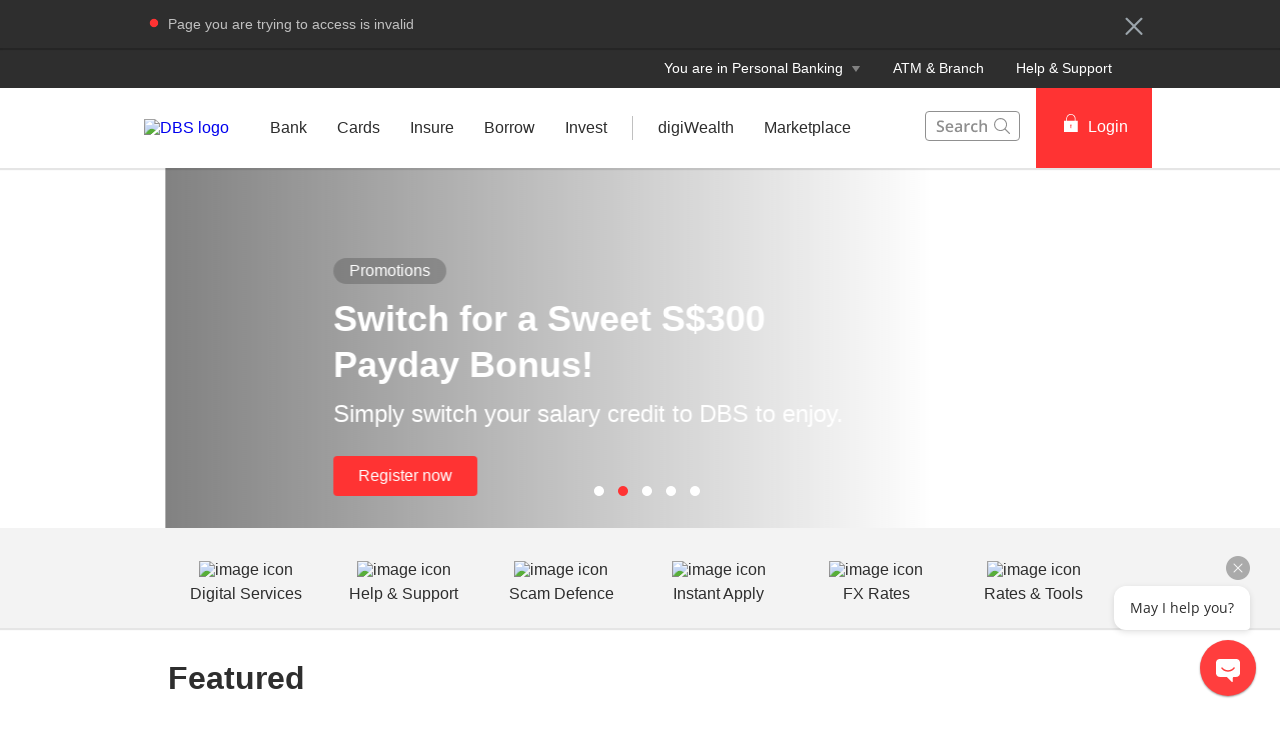

--- FILE ---
content_type: text/html
request_url: https://www.dbs.com.sg/personal/default.page?rd=err
body_size: 57616
content:
<!DOCTYPE html><html><head><link rel="preload" as="style" href="/personal/_next/public/css/fonts.css"/><link rel="preload" as="style" href="/personal/_next/public/css/modal-dialog.css"/><link rel="preload" as="style" href="/iwov-resources/flp/css/flpweb-legacy.css"/><link rel="preload" as="style" href="/iwov-resources/takeoverPopUp/customPopUpBanner.css"/><link rel="preload" as="style" href="/iwov-resources/flp/css/wealth_home.css"/><meta charSet="utf-8"/><meta name="viewport" content="width=device-width, initial-scale=1, maximum-scale=1"/><meta name="page.destinationURL" content="https://www.dbs.com.sg/personal/default.page"/><meta name="format-detection" content="telephone=yes"/><link rel="canonical" href="https://www.dbs.com.sg/personal/default.page"/><link rel="alternate" href="https://www.dbs.com.sg/personal/default.page" hrefLang="en-sg"/><link rel="stylesheet" href="/personal/_next/public/css/fonts.css"/><link rel="stylesheet" href="/personal/_next/public/css/modal-dialog.css"/><meta name="fivestar.sitedetails" content="country:sg|segment:personal|locale:en|flow:from_mem;avail_for:2665;c_exists;s_count:4601"/><script type="text/javascript" charSet="UTF-8">
                window[&#x27;adrum-start-time&#x27;] = new Date().getTime();
                window[&#x27;adrum-app-key&#x27;] = &#x27;SI-AAB-CAJ&#x27;;
                (function(config){
                    config.appKey = &#x27;SI-AAB-CAJ&#x27;;
                    config.adrumExtUrlHttp = &#x27;http://cdn.appdynamics.com&#x27;;
                    config.adrumExtUrlHttps = &#x27;https://cdn.appdynamics.com&#x27;;
                    config.beaconUrlHttp = &#x27;http://sin-col.eum-appdynamics.com&#x27;;
                    config.beaconUrlHttps = &#x27;https://sin-col.eum-appdynamics.com&#x27;;
                    config.resTiming = {&quot;bufSize&quot;:200,&quot;clearResTimingOnBeaconSend&quot;:true};
                    config.maxUrlLength = 512;
                    config.xd = {enable : false};
                    config.spa = {
                        &quot;spa2&quot;: true
                    };
                    const myScript = window.document.createElement(&quot;script&quot;);
                    myScript.src = &quot;https://cdn.appdynamics.com/adrum/adrum-latest.js&quot;;
                    myScript.type = &quot;text/javascript&quot;;
                    myScript.charSet = &quot;UTF-8&quot;;
                    window.document.head.appendChild(myScript);
                })(window[&#x27;adrum-config&#x27;] || (window[&#x27;adrum-config&#x27;] = {}));
          </script><meta name="prod-env" content="true"/><link rel="stylesheet" href="/iwov-resources/flp/css/flpweb-legacy.css"/><script src="/iwov-resources/flp/js/vendor/jquery-3.3.1.min.js" defer=""></script><script src="/iwov-resources/flp/js/vendor/bootstrap.min.js" defer=""></script><script src="/iwov-resources/flp/js/sgpersonal_gtm.js" defer=""></script><script src="/iwov-resources/flp/js/cid-pid-us.js" defer=""></script><script src="/iwov-resources/js/jquery-9.9.9.js" defer=""></script><title>DBS Singapore - Asia&#x27;s Safest Bank &amp; Trusted Banking Partner</title><script type="application/ld+json" defer="">{
  "@context": "https://schema.org",
  "@graph": [
    {
      "@type": "Organization",
      "name": "DBS Bank Singapore",
      "url": "https://www.dbs.com.sg/personal/default.page",
      "logo": "https://www.dbs.com.sg/iwov-resources/flp/images/dbs_logo.svg?1",
      "sameAs": [
        "http://www.facebook.com/dbs",
        "http://twitter.com/dbsbank",
        "http://www.linkedin.com/company/dbs-bank",
"http://www.youtube.com/user/DBS/feed"
      ],
      "contactPoint": {
        "@type": "ContactPoint",
        "telephone": "1800 111 1111",
        "contactType": "Customer Service",
        "areaServed": "SG",
        "availableLanguage": ["English"]
      }
    },
    {
      "@type": "ItemList",
      "name": "DBS Singapore Products & Services",
      "itemListElement": [
        {
          "@type": "ListItem",
          "position": 1,
          "name": "Accounts",
          "url": "https://www.dbs.com.sg/personal/deposits/default.page"
        },
        {
          "@type": "ListItem",
          "position": 2,
          "name": "Cards",
          "url": "https://www.dbs.com.sg/personal/cards/default.page"
        },
        {
          "@type": "ListItem",
          "position": 3,
          "name": "Insurance",
          "url": "https://www.dbs.com.sg/personal/insurance/default.page"
        },
        {
          "@type": "ListItem",
          "position": 4,
          "name": "Loans",
          "url": "https://www.dbs.com.sg/personal/loans/default.page"
        },
        {
          "@type": "ListItem",
          "position": 5,
          "name": "Investments",
          "url": "https://www.dbs.com.sg/personal/investments/default.page"
        },
        {
          "@type": "ListItem",
          "position": 6,
          "name": "Bank Safely",
          "url": "https://www.dbs.com.sg/personal/bank-safely/default.page"
        },
        {
          "@type": "ListItem",
          "position": 7,
          "name": "Learn",
          "url": "https://www.dbs.com.sg/personal/learn/money-habits/our-approach.page"
        },
        {
          "@type": "ListItem",
          "position": 8,
          "name": "Marketplace",
          "url": "https://www.dbs.com.sg/personal/marketplace/"
        },
        {
          "@type": "ListItem",
          "position": 9,
          "name": "Contact Us",
          "url": "https://www.dbs.com.sg/personal/bank-with-ease/contact-us"
        }
      ]
    }
  ]
}</script><meta name="robots" content="index,follow"/><meta name="keywords" content=""/><meta name="description" content="Bank securely with DBS Singapore, Asia&#x27;s Safest Bank. Login to DBS iBanking and manage your finances, investments, and loans securely and conveniently."/><meta name="page.country" content="sg"/><meta name="page.site" content="pweb"/><meta name="page.pageType" content="content - hidden"/><meta name="page.primaryCat" content="dbs"/><meta name="page.language" content="en"/><meta name="page.brand" content="dbs"/><meta name="form.primaryCat" content=""/><link/><script type="text/javascript" src="https://somniture.dbs.com.sg/aa/sg/pweb/prod/launch.js"></script><link rel="stylesheet" href="/iwov-resources/takeoverPopUp/customPopUpBanner.css"/><link rel="stylesheet" href="/iwov-resources/flp/css/wealth_home.css"/><script src="/iwov-resources/js/jquery.cookie.js" defer=""></script><script src="/iwov-resources/js/dbs-custom-top-path-script.js" defer=""></script><meta name="next-head-count" content="40"/><meta charSet="utf-8"/><meta http-equiv="X-UA-Compatible" content="IE=edge,chrome=1"/><meta property="csp-nonce" content="d63a4a74-d985-4d61-89fe-8c773945738b"/><link rel="preloadshortcut icon" href="/personal/_next/public/favicon.ico"/><link rel="shortcut icon" href="/personal/_next/public/favicon.ico"/><noscript data-n-css=""></noscript><script defer="" nomodule="" src="/personal/_next/static/chunks/polyfills-42372ed130431b0a.js"></script><script defer="" src="/personal/_next/static/chunks/ce3f9da0.809f74a76242ac4e.js"></script><script defer="" src="/personal/_next/static/chunks/7333.eb98d15232b232ef.js"></script><script defer="" src="/personal/_next/static/chunks/5499.a3144be2e1fc252f.js"></script><script defer="" src="/personal/_next/static/chunks/3407.c89906fb75a78f15.js"></script><script defer="" src="/personal/_next/static/chunks/7893.00389852398b485f.js"></script><script defer="" src="/personal/_next/static/chunks/2818.0cfc0df7fab7b99f.js"></script><script defer="" src="/personal/_next/static/chunks/1272.051f603466589d42.js"></script><script defer="" src="/personal/_next/static/chunks/6689.17c8d43b046e62b2.js"></script><script defer="" src="/personal/_next/static/chunks/9332.3be5434657d787e9.js"></script><script defer="" src="/personal/_next/static/chunks/6857.0f6780244d0b06fd.js"></script><script defer="" src="/personal/_next/static/chunks/1590.a53b55c375417beb.js"></script><script defer="" src="/personal/_next/static/chunks/8560.a927531b43b1bef1.js"></script><script defer="" src="/personal/_next/static/chunks/8113.a635aa6a099d100f.js"></script><script defer="" src="/personal/_next/static/chunks/7480.9d7a4ec0dccafe8c.js"></script><script defer="" src="/personal/_next/static/chunks/5498.1385148f63d01b5c.js"></script><script defer="" src="/personal/_next/static/chunks/8728.601a379f7e3311db.js"></script><script defer="" src="/personal/_next/static/chunks/6678.3b2249df6393cb2e.js"></script><script defer="" src="/personal/_next/static/chunks/3900.a4855187b88fb0fd.js"></script><script defer="" src="/personal/_next/static/chunks/3335.eeea42cf9d6670c4.js"></script><script defer="" src="/personal/_next/static/chunks/5828.759bb8ce9a95d6ba.js"></script><script src="/personal/_next/static/chunks/webpack-7fe637b65f48c948.js" defer=""></script><script src="/personal/_next/static/chunks/framework-945b357d4a851f4b.js" defer=""></script><script src="/personal/_next/static/chunks/main-e435d8db7c7d7a07.js" defer=""></script><script src="/personal/_next/static/chunks/pages/_app-934777ca4ca7020c.js" defer=""></script><script src="/personal/_next/static/chunks/pages/contentCategory-69a865bde181f7a1.js" defer=""></script><script src="/personal/_next/static/Vv3nh3FDN1hyVlxihaUoj/_buildManifest.js" defer=""></script><script src="/personal/_next/static/Vv3nh3FDN1hyVlxihaUoj/_ssgManifest.js" defer=""></script><style data-styled="" data-styled-version="5.3.11">.iWmgqv{box-sizing:border-box;display:-webkit-box;display:-webkit-flex;display:-ms-flexbox;display:flex;-webkit-flex-wrap:wrap;-ms-flex-wrap:wrap;flex-wrap:wrap;margin:0 -8px;}/*!sc*/
@media{.iWmgqv{display:-webkit-box;display:-webkit-flex;display:-ms-flexbox;display:flex;}}/*!sc*/
@media (min-width:768px){.iWmgqv{display:-webkit-box;display:-webkit-flex;display:-ms-flexbox;display:flex;}}/*!sc*/
@media (min-width:992px){.iWmgqv{display:-webkit-box;display:-webkit-flex;display:-ms-flexbox;display:flex;}}/*!sc*/
@media (min-width:1200px){.iWmgqv{display:-webkit-box;display:-webkit-flex;display:-ms-flexbox;display:flex;}}/*!sc*/
data-styled.g3[id="sc-1ks0jbu"]{content:"iWmgqv,"}/*!sc*/
.inZtZb{display:block;box-sizing:border-box;padding:0 8px;}/*!sc*/
@media{.inZtZb{display:block;-webkit-flex-basis:100.0000%;-ms-flex-preferred-size:100.0000%;flex-basis:100.0000%;max-width:100.0000%;}}/*!sc*/
@media (min-width:768px){.inZtZb{display:block;}}/*!sc*/
@media (min-width:992px){.inZtZb{display:block;}}/*!sc*/
@media (min-width:1200px){.inZtZb{display:block;}}/*!sc*/
.fLMivP{display:block;box-sizing:border-box;padding:0 8px;}/*!sc*/
@media{.fLMivP{display:block;-webkit-flex-basis:100.0000%;-ms-flex-preferred-size:100.0000%;flex-basis:100.0000%;max-width:100.0000%;}}/*!sc*/
@media (min-width:768px){.fLMivP{display:block;-webkit-flex-basis:50.0000%;-ms-flex-preferred-size:50.0000%;flex-basis:50.0000%;max-width:50.0000%;}}/*!sc*/
@media (min-width:992px){.fLMivP{display:block;-webkit-flex-basis:33.3333%;-ms-flex-preferred-size:33.3333%;flex-basis:33.3333%;max-width:33.3333%;}}/*!sc*/
@media (min-width:1200px){.fLMivP{display:block;}}/*!sc*/
.flwHZH{display:block;box-sizing:border-box;padding:0 8px;}/*!sc*/
@media{.flwHZH{display:block;-webkit-flex-basis:100.0000%;-ms-flex-preferred-size:100.0000%;flex-basis:100.0000%;max-width:100.0000%;}}/*!sc*/
@media (min-width:768px){.flwHZH{display:block;-webkit-flex-basis:50.0000%;-ms-flex-preferred-size:50.0000%;flex-basis:50.0000%;max-width:50.0000%;}}/*!sc*/
@media (min-width:992px){.flwHZH{display:block;-webkit-flex-basis:66.6667%;-ms-flex-preferred-size:66.6667%;flex-basis:66.6667%;max-width:66.6667%;}}/*!sc*/
@media (min-width:1200px){.flwHZH{display:block;}}/*!sc*/
.hkXcVH{display:block;box-sizing:border-box;padding:0 8px;}/*!sc*/
@media{.hkXcVH{display:block;-webkit-flex-basis:100.0000%;-ms-flex-preferred-size:100.0000%;flex-basis:100.0000%;max-width:100.0000%;}}/*!sc*/
@media (min-width:768px){.hkXcVH{display:block;-webkit-flex-basis:25.0000%;-ms-flex-preferred-size:25.0000%;flex-basis:25.0000%;max-width:25.0000%;}}/*!sc*/
@media (min-width:992px){.hkXcVH{display:block;-webkit-flex-basis:25.0000%;-ms-flex-preferred-size:25.0000%;flex-basis:25.0000%;max-width:25.0000%;}}/*!sc*/
@media (min-width:1200px){.hkXcVH{display:block;}}/*!sc*/
.YAmMq{display:block;box-sizing:border-box;padding:0 8px;}/*!sc*/
@media{.YAmMq{display:block;-webkit-flex-basis:100.0000%;-ms-flex-preferred-size:100.0000%;flex-basis:100.0000%;max-width:100.0000%;}}/*!sc*/
@media (min-width:768px){.YAmMq{display:block;}}/*!sc*/
@media (min-width:992px){.YAmMq{display:block;-webkit-flex-basis:75.0000%;-ms-flex-preferred-size:75.0000%;flex-basis:75.0000%;max-width:75.0000%;}}/*!sc*/
@media (min-width:1200px){.YAmMq{display:block;}}/*!sc*/
.hUTslm{display:block;box-sizing:border-box;padding:0 8px;}/*!sc*/
@media{.hUTslm{display:block;-webkit-flex-basis:100.0000%;-ms-flex-preferred-size:100.0000%;flex-basis:100.0000%;max-width:100.0000%;}}/*!sc*/
@media (min-width:768px){.hUTslm{display:block;}}/*!sc*/
@media (min-width:992px){.hUTslm{display:block;-webkit-flex-basis:25.0000%;-ms-flex-preferred-size:25.0000%;flex-basis:25.0000%;max-width:25.0000%;}}/*!sc*/
@media (min-width:1200px){.hUTslm{display:block;}}/*!sc*/
data-styled.g4[id="sc-1t15o9h"]{content:"inZtZb,fLMivP,flwHZH,hkXcVH,YAmMq,hUTslm,"}/*!sc*/
.tFzcl{width:100%;max-width:992px;margin:0 auto;box-sizing:border-box;}/*!sc*/
.bhDKtA{width:100%;max-width:1024px;margin:0 auto;box-sizing:border-box;}/*!sc*/
data-styled.g5[id="sc-1lyge5e"]{content:"tFzcl,bhDKtA,"}/*!sc*/
.dBsRLE{display:-webkit-box;display:-webkit-flex;display:-ms-flexbox;display:flex;-webkit-align-items:center;-webkit-box-align:center;-ms-flex-align:center;align-items:center;}/*!sc*/
data-styled.g19[id="sc-ewj0ws"]{content:"dBsRLE,"}/*!sc*/
.fONoxi{border-radius:4px;background-color:#f3f3f3;margin-bottom:16px;min-height:280px;max-height:280px;height:280px;border-left-width:0;padding:0;position:relative;overflow:hidden;-webkit-animation:minimal-box-shadow-out 0.7s;animation:minimal-box-shadow-out 0.7s;}/*!sc*/
@media (max-width:767px){.fONoxi{height:inherit;min-height:auto;max-height:none;}}/*!sc*/
.fONoxi:hover{-webkit-animation:minimal-box-shadow-in 100s;animation:minimal-box-shadow-in 100s;}/*!sc*/
data-styled.g113[id="sc-1vfxzc8"]{content:"fONoxi,"}/*!sc*/
.cxXkoN{display:block;max-width:100%;height:100%;width:100%;object-fit:cover;}/*!sc*/
data-styled.g114[id="sc-ke0e6b"]{content:"cxXkoN,"}/*!sc*/
.jgrvAQ{position:absolute;width:100%;background-color:transparent;bottom:0;padding:120px 24px 24px;min-height:170px;overflow:hidden;display:table;background-image:linear-gradient(to top,rgba(46,46,46,0.8),transparent 60%);}/*!sc*/
data-styled.g115[id="sc-xi7ebt"]{content:"jgrvAQ,"}/*!sc*/
.kIAGyg{vertical-align:bottom;padding-bottom:16px;display:table-cell;}/*!sc*/
data-styled.g116[id="sc-16vm80c"]{content:"kIAGyg,"}/*!sc*/
.crQhSs{font-size:24px;line-height:1.3;font-size:2.4rem;font-weight:700;margin-bottom:8px;color:#FFF;}/*!sc*/
data-styled.g117[id="sc-wr2wj2"]{content:"crQhSs,"}/*!sc*/
.OUlFE{border-radius:4px;border-left-width:0;background-color:#f3f3f3;margin-bottom:16px;padding:0;height:280px;min-height:280px;max-height:280px;overflow:hidden;position:relative;-webkit-animation:minimal-box-shadow-out 0.7s;animation:minimal-box-shadow-out 0.7s;}/*!sc*/
.OUlFE:hover{-webkit-animation:minimal-box-shadow-in 100s;animation:minimal-box-shadow-in 100s;}/*!sc*/
data-styled.g118[id="sc-1ra6hrm"]{content:"OUlFE,"}/*!sc*/
.rbzTT{display:block;max-width:100%;height:100%;width:100%;object-fit:cover;}/*!sc*/
@media (max-width:991px){.rbzTT{display:none;}}/*!sc*/
data-styled.g119[id="sc-4brtj6"]{content:"rbzTT,"}/*!sc*/
.MCSV{display:block;max-width:100%;height:auto;width:100%;object-fit:cover;}/*!sc*/
@media (min-width:992px){.MCSV{display:none;}}/*!sc*/
data-styled.g120[id="sc-zpt9at"]{content:"MCSV,"}/*!sc*/
.fcllvx{display:table;background-color:transparent;position:absolute;bottom:0;width:100%;padding:120px 24px 24px;min-height:170px;overflow:hidden;background-image:linear-gradient( to top, rgba(46,46,46,0.8),transparent 60% );}/*!sc*/
data-styled.g121[id="sc-98ar6l"]{content:"fcllvx,"}/*!sc*/
.gfYxec{vertical-align:bottom;padding-bottom:16px;padding-right:48px;display:table-cell;}/*!sc*/
data-styled.g122[id="sc-triky7"]{content:"gfYxec,"}/*!sc*/
.eukjwE{color:#FFF;font-size:24px;font-size:2.4rem;font-weight:700;margin-bottom:8px;}/*!sc*/
data-styled.g123[id="sc-ufkrq7"]{content:"eukjwE,"}/*!sc*/
.fDglQy{margin-top:8px;font-weight:400;font-size:16px;font-size:1.6rem;margin-bottom:0px;color:#FFF;}/*!sc*/
data-styled.g124[id="sc-1snet4s"]{content:"fDglQy,"}/*!sc*/
.kPtlel{border-radius:4px;background-color:#fff;margin-bottom:16px;min-height:280px;max-height:280px;height:280px;border-left-width:0;padding:0;position:relative;overflow:hidden;-webkit-animation:minimal-box-shadow-out 0.7s;animation:minimal-box-shadow-out 0.7s;}/*!sc*/
.kPtlel:hover{-webkit-animation:minimal-box-shadow-in 100s;animation:minimal-box-shadow-in 100s;}/*!sc*/
.kPtlel a{-webkit-text-decoration:none;text-decoration:none;}/*!sc*/
data-styled.g125[id="sc-oi1327"]{content:"kPtlel,"}/*!sc*/
.VQMaq{background-image:url("https://www.dbs.com.sg/iwov-resources/media/images/articles/invest-saver-vs-digiportfolio/DBS_1404x630.jpg");height:136px;max-height:136px;background-size:cover;background-position:center center;width:100%;position:relative;}/*!sc*/
.dmKuPs{background-image:url("https://www.dbs.com.sg/iwov-resources/media/images/articles/retire-during-market-uncertainty/retire-during-market-uncertainty-1404x630.jpg");height:136px;max-height:136px;background-size:cover;background-position:center center;width:100%;position:relative;}/*!sc*/
.ccXCUU{background-image:url("https://www.dbs.com.sg/iwov-resources/media/images/articles/multi-pay-critical-illness-insurance/multi-pay-critical-illness-insurance-1404x630.jpg");height:136px;max-height:136px;background-size:cover;background-position:center center;width:100%;position:relative;}/*!sc*/
.hwrDOZ{background-image:url("https://www.dbs.com.sg/iwov-resources/media/images/articles/getting-to-know-reits/REITs_1404x630_01.jpg");height:136px;max-height:136px;background-size:cover;background-position:center center;width:100%;position:relative;}/*!sc*/
.dTcWzs{background-image:url("https://www.dbs.com.sg/iwov-resources/media/images/articles/travel-light-with-right-insurance/travel-light-with-right-insurance-1404x630.jpg");height:136px;max-height:136px;background-size:cover;background-position:center center;width:100%;position:relative;}/*!sc*/
.ktItk{background-image:url("https://www.dbs.com.sg/iwov-resources/media/images/articles/savings-plan-for-your-first-home/savings-plan-for-your-first-home-1404x630.jpg");height:136px;max-height:136px;background-size:cover;background-position:center center;width:100%;position:relative;}/*!sc*/
data-styled.g126[id="sc-7v31cg"]{content:"VQMaq,dmKuPs,ccXCUU,hwrDOZ,dTcWzs,ktItk,"}/*!sc*/
.kscjZk{padding:16px 24px;height:144px;border:1px solid #ececec;border-top:0;line-height:1.3rem;}/*!sc*/
data-styled.g127[id="sc-1ciizym"]{content:"kscjZk,"}/*!sc*/
.ecsCmD{font-size:20px;font-size:2rem;font-weight:700;line-height:1.3;margin:8px 0 16px;color:#2e2e2e;}/*!sc*/
data-styled.g128[id="sc-1nzyvrn"]{content:"ecsCmD,"}/*!sc*/
@-webkit-keyframes minimal-box-shadow-out{from{-webkit-box-shadow:0 0 10px rgba(0,0,0,0.2);-moz-box-shadow:0 0 10px rgba(0,0,0,0.2);box-shadow:0 0 10px rgba(0,0,0,0.2);}to{-webkit-box-shadow:0;-moz-box-shadow:0;box-shadow:0;}}/*!sc*/
@keyframes minimal-box-shadow-out{from{-webkit-box-shadow:0 0 10px rgba(0,0,0,0.2);-moz-box-shadow:0 0 10px rgba(0,0,0,0.2);box-shadow:0 0 10px rgba(0,0,0,0.2);}to{-webkit-box-shadow:0;-moz-box-shadow:0;box-shadow:0;}}/*!sc*/
@-webkit-keyframes minimal-box-shadow-in{0%{-webkit-box-shadow:0;-moz-box-shadow:0;box-shadow:0;}0.4%{-webkit-box-shadow:0 0 10px rgba(0,0,0,0.2);-moz-box-shadow:0 0 10px rgba(0,0,0,0.2);box-shadow:0 0 10px rgba(0,0,0,0.2);}100%{-webkit-box-shadow:0;-moz-box-shadow:0;box-shadow:0;}}/*!sc*/
@keyframes minimal-box-shadow-in{0%{-webkit-box-shadow:0;-moz-box-shadow:0;box-shadow:0;}0.4%{-webkit-box-shadow:0 0 10px rgba(0,0,0,0.2);-moz-box-shadow:0 0 10px rgba(0,0,0,0.2);box-shadow:0 0 10px rgba(0,0,0,0.2);}100%{-webkit-box-shadow:0;-moz-box-shadow:0;box-shadow:0;}}/*!sc*/
data-styled.g158[id="sc-13gsr34"]{content:"cSfyde,"}/*!sc*/
.cKtoVr{margin:0px;margin-bottom:8px;font-weight:700;font-size:32px;font-size:3.2rem;color:#2e2e2e;}/*!sc*/
data-styled.g175[id="sc-gEvEer"]{content:"cKtoVr,"}/*!sc*/
.gsgZEv{margin-bottom:32px;font-size:14px;font-size:1.4rem;color:#909090;}/*!sc*/
data-styled.g176[id="sc-eqUAAy"]{content:"gsgZEv,"}/*!sc*/
.kVKDCj{margin-bottom:48px;}/*!sc*/
data-styled.g177[id="sc-fqkvVR"]{content:"kVKDCj,"}/*!sc*/
.vnOoc{position:relative;opacity:1;}/*!sc*/
data-styled.g178[id="sc-dcJsrY"]{content:"vnOoc,"}/*!sc*/
.hOGGlt{-webkit-animation:minimal-box-shadow-out 0.7s;animation:minimal-box-shadow-out 0.7s;}/*!sc*/
.hOGGlt:hover{-webkit-animation:minimal-box-shadow-in 100s;animation:minimal-box-shadow-in 100s;}/*!sc*/
data-styled.g179[id="sc-iGgWBj"]{content:"hOGGlt,"}/*!sc*/
.bjpHzn{max-width:992px;padding:0;}/*!sc*/
@media (min-width:768px){.bjpHzn{padding:0 24px;}}/*!sc*/
data-styled.g181[id="sc-1d7s0xk-0"]{content:"bjpHzn,"}/*!sc*/
@media (max-width:767px){.cSvLaQ{overflow:hidden;}}/*!sc*/
data-styled.g189[id="sc-uocijl-0"]{content:"cSvLaQ,"}/*!sc*/
.gKNveX{color:#f33;padding:8px 12px;height:40px;font-size:16px;font-size:1.6rem;font-family:inherit;font-weight:500;line-height:1.42857143;min-width:144px;text-shadow:none;border-radius:4px;padding:8px 12px;touch-action:manipulation;-webkit-user-select:none;-moz-user-select:none;-ms-user-select:none;user-select:none;cursor:pointer;color:#f33;border:1px solid #ee1818;background:#f33;color:#fff;}/*!sc*/
.gKNveX:hover{border:1px solid #ee1818;}/*!sc*/
.gKNveX[disabled]{opacity:0.3;cursor:not-allowed;}/*!sc*/
.gKNveX:active{background:#ee1818;border-color:#ee1818;}/*!sc*/
.gKNveX:hover{background:#ee1818;border-color:#ee1818;}/*!sc*/
.gKNveX:disabled{background-color:#f33;}/*!sc*/
data-styled.g597[id="sc-1ejct6"]{content:"gKNveX,"}/*!sc*/
.dPvPIU{position:relative;ms-touch-action:"none";}/*!sc*/
data-styled.g612[id="sc-wnqpjh"]{content:"dPvPIU,"}/*!sc*/
.wVuNa{display:-webkit-box;display:-webkit-flex;display:-ms-flexbox;display:flex;width:100%;overflow:hidden;}/*!sc*/
data-styled.g613[id="sc-dhlmav"]{content:"wVuNa,"}/*!sc*/
.eaRKdm{display:-webkit-box;display:-webkit-flex;display:-ms-flexbox;display:flex;width:100%;left:-100%;position:relative;-webkit-transition:-webkit-transform 1s ease-in-out;-webkit-transition:transform 1s ease-in-out;transition:transform 1s ease-in-out;-webkit-transform:translateX(0%);-ms-transform:translateX(0%);transform:translateX(0%);}/*!sc*/
data-styled.g614[id="sc-2vst7s"]{content:"eaRKdm,"}/*!sc*/
.lgdULp{display:-webkit-box;display:-webkit-flex;display:-ms-flexbox;display:flex;position:absolute;bottom:32px;left:50%;-webkit-transform:translateX(-50%);-ms-transform:translateX(-50%);transform:translateX(-50%);}/*!sc*/
data-styled.g615[id="sc-xckzzm"]{content:"lgdULp,"}/*!sc*/
.ceyqQD{-webkit-flex:1 0 100%;-ms-flex:1 0 100%;flex:1 0 100%;-webkit-order:1;-ms-flex-order:1;order:1;}/*!sc*/
.ceyqQE{-webkit-flex:1 0 100%;-ms-flex:1 0 100%;flex:1 0 100%;-webkit-order:2;-ms-flex-order:2;order:2;}/*!sc*/
.ceyqQF{-webkit-flex:1 0 100%;-ms-flex:1 0 100%;flex:1 0 100%;-webkit-order:3;-ms-flex-order:3;order:3;}/*!sc*/
.ceyqQy{-webkit-flex:1 0 100%;-ms-flex:1 0 100%;flex:1 0 100%;-webkit-order:4;-ms-flex-order:4;order:4;}/*!sc*/
.ceyqQC{-webkit-flex:1 0 100%;-ms-flex:1 0 100%;flex:1 0 100%;-webkit-order:0;-ms-flex-order:0;order:0;}/*!sc*/
data-styled.g621[id="sc-1touizw"]{content:"ceyqQD,ceyqQE,ceyqQF,ceyqQy,ceyqQC,"}/*!sc*/
.eycPSB a{-webkit-text-decoration:none;text-decoration:none;}/*!sc*/
data-styled.g715[id="sc-ao8bxw"]{content:"eycPSB,"}/*!sc*/
.dA-Da-Di{color:inherit;}/*!sc*/
data-styled.g716[id="sc-2o19g9"]{content:"dA-Da-Di,"}/*!sc*/
.fyIhSb{font-weight:500;}/*!sc*/
.fyIhSb > div{min-height:24px;-webkit-align-items:center;-webkit-box-align:center;-ms-flex-align:center;align-items:center;}/*!sc*/
.fyIhSb > div > a{font-size:14px;font-size:1.4rem;-webkit-text-decoration:none;text-decoration:none;font-weight:500;}/*!sc*/
.fyIhSb > div > a:hover{-webkit-text-decoration:underline;text-decoration:underline;}/*!sc*/
.fyIhSb > div > div{margin-left:4px;}/*!sc*/
data-styled.g718[id="sc-klzryr"]{content:"fyIhSb,"}/*!sc*/
.kJKkXk{position:absolute;bottom:32px;width:95%;max-width:95%;color:inherit;}/*!sc*/
@media (min-width:320px)and (max-width:767px){.kJKkXk{padding-right:16px;bottom:48px;margin-bottom:16px;}}/*!sc*/
data-styled.g719[id="sc-x8sghn"]{content:"kJKkXk,"}/*!sc*/
.sXHdA{background:#65656580;color:#FFF;border-radius:16px;display:inline-block;padding:4px 16px;font-weight:400;margin:0 8px 8px 0;max-width:288px;white-space:nowrap;overflow:hidden;text-overflow:ellipsis;}/*!sc*/
data-styled.g720[id="sc-a1li6t"]{content:"sXHdA,"}/*!sc*/
.cOuHGX{text-align:unset;width:100%;font-size:16px;font-size:1.6rem;margin-bottom:24px;line-height:1.5;}/*!sc*/
@media (min-width:768px){.cOuHGX{font-size:24px;font-size:2.4rem;}}/*!sc*/
@media (min-width:991px){.cOuHGX{width:60%;}}/*!sc*/
@media (min-width:320px)and (max-width:767px){.cOuHGX{display:none;}}/*!sc*/
data-styled.g722[id="sc-cv97ql"]{content:"cOuHGX,"}/*!sc*/
.dUcFbM{color:#ffffff !important;font-size:16px;min-width:144px;}/*!sc*/
data-styled.g723[id="sc-tl4l9y"]{content:"dUcFbM,"}/*!sc*/
.fXuquJ{font-size:24px;font-size:2.4rem;font-weight:700;margin:0 0 8px 0;text-align:unset;width:100%;line-height:1.3;}/*!sc*/
@media (min-width:768px){.fXuquJ{font-size:36px;font-size:3.6rem;}}/*!sc*/
@media (min-width:991px){.fXuquJ{width:60%;}}/*!sc*/
@media (min-width:320px)and (max-width:990px){.fXuquJ{margin:0;}}/*!sc*/
data-styled.g724[id="sc-1h512vi"]{content:"fXuquJ,"}/*!sc*/
.cBTNGM{height:10px;width:10px;border-radius:50%;margin-left:14px;background:#f33;cursor:pointer;}/*!sc*/
.GMzQy{height:10px;width:10px;border-radius:50%;margin-left:14px;background:#ffffff;cursor:pointer;}/*!sc*/
data-styled.g725[id="sc-rltjdx"]{content:"cBTNGM,GMzQy,"}/*!sc*/
.fwIpqQ{background-image:url("https://www.dbs.com.sg/iwov-resources/media/images/deposits/scam-defence/main-1404x630.jpg");background-size:cover;background-position:center;width:100%;height:100%;}/*!sc*/
@media (min-width:320px)and (max-width:767px){.fwIpqQ{background-position:right center;}}/*!sc*/
.igLzdk{background-image:url("https://www.dbs.com.sg/iwov-resources/media/images/deposits/salary/main-1404x630.png");background-size:cover;background-position:center;width:100%;height:100%;}/*!sc*/
@media (min-width:320px)and (max-width:767px){.igLzdk{background-position:75% center;}}/*!sc*/
.hrBUhv{background-image:url("https://www.dbs.com.sg/iwov-resources/media/images/deposits/promotions/new-to-multiplier/main-1404x630.png");background-size:cover;background-position:center;width:100%;height:100%;}/*!sc*/
@media (min-width:320px)and (max-width:767px){.hrBUhv{background-position:75% center;}}/*!sc*/
.bBeMj{background-image:url("https://www.dbs.com.sg/iwov-resources/media/images/insurance/mobile-wallet-protect/dbs-1404x630.jpg");background-size:cover;background-position:center;width:100%;height:100%;}/*!sc*/
@media (min-width:320px)and (max-width:767px){.bBeMj{background-position:center center;}}/*!sc*/
.goUsBs{background-image:url("https://www.dbs.com.sg/iwov-resources/media/images/insurance/travellershield-plus/dbs-travellershield-banner-1404x630.jpg");background-size:cover;background-position:center;width:100%;height:100%;}/*!sc*/
@media (min-width:320px)and (max-width:767px){.goUsBs{background-position:center center;}}/*!sc*/
data-styled.g726[id="sc-1yhruta"]{content:"fwIpqQ,igLzdk,hrBUhv,bBeMj,goUsBs,"}/*!sc*/
.bjPgOL{display:block;position:relative;cursor:pointer;box-sizing:border-box;height:100%;max-width:992px;margin:0 auto;height:360px;padding:16px 16px 48px;color:#FFF;}/*!sc*/
@media (min-width:992px){.bjPgOL{padding:16px 24px 48px;}}/*!sc*/
.bjPgOL .sc-klzryr a{color:#FFF;}/*!sc*/
.bjPgOL .sc-klzryr svg path{fill:#FFF;}/*!sc*/
data-styled.g727[id="sc-ubw1j8"]{content:"bjPgOL,"}/*!sc*/
.hGqhFp{position:absolute;background:linear-gradient( to right, #2e2e2e, transparent );height:100%;width:60%;opacity:0.6;bottom:0;}/*!sc*/
@media (max-width:1024px){.hGqhFp{width:100%;}}/*!sc*/
data-styled.g729[id="sc-16cbt63"]{content:"hGqhFp,"}/*!sc*/
@media (max-width:991px){.gPEAkz{margin-top:16px;}}/*!sc*/
data-styled.g730[id="sc-1fp0lxu"]{content:"gPEAkz,"}/*!sc*/
.bHPBdB{display:block;}/*!sc*/
@media (max-width:991px){.bHPBdB{display:inline-table;}}/*!sc*/
data-styled.g732[id="sc-1ovvydv"]{content:"bHPBdB,"}/*!sc*/
.ertKka{position:relative;z-index:195;background-color:#f3f3f3;margin-bottom:0;box-shadow:0 2px 1px rgba(0,0,0,0.1);-webkit-overflow-scrolling:touch;-webkit-box-shadow:0 2px 1px rgba(0,0,0,0.1);-moz-box-shadow:0 2px 1px rgba(0,0,0,0.1);}/*!sc*/
data-styled.g793[id="sc-zhcrd6"]{content:"ertKka,"}/*!sc*/
.ffMFCf{max-width:945px;margin:0 auto;overflow:auto;}/*!sc*/
data-styled.g794[id="sc-153n7jc"]{content:"ffMFCf,"}/*!sc*/
.kagBGq{list-style-type:none;overflow:auto;overflow-y:hidden;margin:0;padding:0;display:-webkit-box;display:-webkit-flex;display:-ms-flexbox;display:flex;}/*!sc*/
data-styled.g795[id="sc-pxknmj"]{content:"kagBGq,"}/*!sc*/
.fXfgxo{-webkit-flex:1;-ms-flex:1;flex:1;display:-webkit-box;display:-webkit-flex;display:-ms-flexbox;display:flex;cursor:pointer;-webkit-box-pack:center;-webkit-justify-content:center;-ms-flex-pack:center;justify-content:center;-webkit-align-items:center;-webkit-box-align:center;-ms-flex-align:center;align-items:center;min-height:100px;height:100px;-webkit-transition:background-color 0.2s linear;-moz-transition:background-color 0.2s linear;-o-transition:background-color 0.2s linear;-ms-transition:background-color 0.2s linear;-webkit-transition:background-color 0.2s linear;transition:background-color 0.2s linear;border-bottom:4px solid transparent;border-bottom:4px solid transparent;}/*!sc*/
@media (max-width:767px){.fXfgxo{min-height:50px;height:50px;white-space:nowrap;}}/*!sc*/
.fXfgxo:hover{background-color:#ececec;}/*!sc*/
data-styled.g796[id="sc-t2zh7f"]{content:"fXfgxo,"}/*!sc*/
.gIAfVT{text-align:center;margin:0;}/*!sc*/
data-styled.g797[id="sc-q94uq7"]{content:"gIAfVT,"}/*!sc*/
.gXyQii{font-weight:500;text-align:center;-webkit-text-decoration:none;text-decoration:none;margin:auto;-webkit-flex:1;-ms-flex:1;flex:1;padding:20px 4px 9px;color:#2e2e2e;}/*!sc*/
@media only screen and (min-device-width:768px)and (max-device-width:1024px)and (orientation:portrait){.gXyQii{padding:8px 4px 9px;}}/*!sc*/
@media (max-width:767px){.gXyQii{padding:0 8px 0;}}/*!sc*/
.gXyQii:hover{color:#2e2e2e;}/*!sc*/
.gXyQii .sc-q94uq7{margin:0 0 4px;}/*!sc*/
.gXyQii sup{line-height:0;position:relative;font-size:10px;}/*!sc*/
data-styled.g798[id="sc-1nbyu72"]{content:"gXyQii,"}/*!sc*/
.fKsFvZ{border:0;-webkit-flex:1;-ms-flex:1;flex:1;margin:auto;padding:0 0;}/*!sc*/
@media (max-width:767px){.fKsFvZ{display:none !important;}}/*!sc*/
data-styled.g799[id="sc-1i65bf2"]{content:"fKsFvZ,"}/*!sc*/
.dlbphK button{border-radius:4px;padding:0;border-width:0;}/*!sc*/
.dlbphK p{margin-top:0;}/*!sc*/
data-styled.g914[id="sc-9090zd-0"]{content:"dlbphK,"}/*!sc*/
@media (min-width:990px){}/*!sc*/
@media (min-width:768px){}/*!sc*/
.gYlLMw .sc-1oqr1q2,.gYlLMw .sc-xkdhh{height:40px;}/*!sc*/
.gYlLMw .sc-dcJsrY{margin-top:32px;}/*!sc*/
@media (max-width:945px){.gYlLMw .sc-dcJsrY{margin-top:32px;}}/*!sc*/
.gYlLMw .sc-fqkvVR{margin-bottom:18px;}/*!sc*/
@media (min-width:320px) and (max-width:767px){.gYlLMw .sc-aXZVg{padding:0 16px;margin-bottom:0px;}}/*!sc*/
.gYlLMw .sc-eqUAAy{margin:0px 0px 8px;margin-bottom:32px;}/*!sc*/
.gYlLMw a{color:#fff;}/*!sc*/
.gYlLMw .sc-k8cx0r,.gYlLMw .sc-1nzyvrn{font-size:2.4rem;}/*!sc*/
data-styled.g915[id="sc-anzztu-0"]{content:"gYlLMw,"}/*!sc*/
.embzpy .sc-q94uq7{margin:0 0 6px;}/*!sc*/
data-styled.g916[id="sc-149zrwo-0"]{content:"embzpy,"}/*!sc*/
.aHBrW{background:#484848;color:#C0C0C0;font-size:14px;font-size:1.4rem;padding-top:24px;margin-top:-1px;}/*!sc*/
@media (max-width:767px){.aHBrW{padding:8px 0;}}/*!sc*/
data-styled.g1010[id="sc-yisa6c"]{content:"aHBrW,"}/*!sc*/
.gnxpPv{color:#C0C0C0;font-weight:400;-webkit-text-decoration:none;text-decoration:none;font-size:14px;font-size:1.4rem;display:inline-block;}/*!sc*/
.gnxpPv:hover{color:#ee1818;}/*!sc*/
.gnxpPv:hover::after{color:#C0C0C0;}/*!sc*/
.gnxpPv:not(:last-child):after{content:"|";padding:0 8px;}/*!sc*/
@media print{.gnxpPv{color:#000000;}}/*!sc*/
data-styled.g1011[id="sc-1ss3j7l"]{content:"gnxpPv,"}/*!sc*/
.cSPddP{margin-bottom:4px;}/*!sc*/
@media (min-width:320px)and (max-width:767px){.cSPddP{margin-bottom:8px;}}/*!sc*/
data-styled.g1012[id="sc-7enk44"]{content:"cSPddP,"}/*!sc*/
.dpGlGK{max-width:1024px;margin:0 auto;padding:0 24px 24px;}/*!sc*/
@media (min-width:960px){.dpGlGK{padding:0 40px 32px 40px;}}/*!sc*/
data-styled.g1013[id="sc-1l8fm1b"]{content:"dpGlGK,"}/*!sc*/
.curEaa{color:#C0C0C0;font-weight:500;}/*!sc*/
.curEaa span:not(:last-child):after{content:"|";padding:0 8px;}/*!sc*/
@media print{.curEaa{color:#000000;}}/*!sc*/
data-styled.g1014[id="sc-154vopf"]{content:"curEaa,"}/*!sc*/
.nSMml{display:-webkit-box;display:-webkit-flex;display:-ms-flexbox;display:flex;-webkit-align-items:center;-webkit-box-align:center;-ms-flex-align:center;align-items:center;}/*!sc*/
@media (max-width:991px){.nSMml{padding-top:40px;}}/*!sc*/
@media (min-width:320px)and (max-width:767px){.nSMml{margin-bottom:8px;}}/*!sc*/
data-styled.g1015[id="sc-1e2ez40"]{content:"nSMml,"}/*!sc*/
.FYMYt{border-radius:100px;width:30px;height:30px;background-color:transparent;margin-right:25px;}/*!sc*/
.FYMYt:hover svg path{fill:#ccc;}/*!sc*/
.FYMYt svg{margin:1px 0 0 0;}/*!sc*/
.FYMYt svg path{width:25px;height:25px;fill:#656565;}/*!sc*/
data-styled.g1016[id="sc-1uhx5dq"]{content:"FYMYt,"}/*!sc*/
@media (min-width:320px) and (max-width:767px){.diNmIj .sc-1l8fm1b{padding:0 24px 24px;}}/*!sc*/
.diNmIj .sc-1l8fm1b svg g{-webkit-clip-path:none;clip-path:none;}/*!sc*/
data-styled.g1018[id="sc-9xu9wn-0"]{content:"diNmIj,"}/*!sc*/
.jXLEAr path{fill:#454F57;}/*!sc*/
data-styled.g1019[id="sc-DWsrX"]{content:"jXLEAr,"}/*!sc*/
.duKHOt{display:-webkit-inline-box;display:-webkit-inline-flex;display:-ms-inline-flexbox;display:inline-flex;-webkit-box-pack:center;-webkit-justify-content:center;-ms-flex-pack:center;justify-content:center;-webkit-align-items:center;-webkit-box-align:center;-ms-flex-align:center;align-items:center;height:24px;width:24px;position:relative;}/*!sc*/
.duKHOt .webstudio-badge{position:absolute;bottom:10px;left:10px;}/*!sc*/
data-styled.g1020[id="sc-iLWXdy"]{content:"duKHOt,"}/*!sc*/
.ehXikH{position:relative;overflow:hidden;border-radius:4px;border:0;}/*!sc*/
@media (max-width:767px){.ehXikH{border-radius:0;border-left:0;border-right:0;}}/*!sc*/
data-styled.g1021[id="sc-huFNyZ"]{content:"ehXikH,"}/*!sc*/
.kuccjQ{position:relative;border-bottom:0;}/*!sc*/
.kuccjQ:last-child{border-bottom:none;}/*!sc*/
.kuccjQ:last-child a:first-child{border-bottom:1px solid rgba(255,255,255,0);}/*!sc*/
data-styled.g1022[id="sc-enkILE"]{content:"kuccjQ,"}/*!sc*/
.icIZWY{padding:0 24px;display:-webkit-box;display:-webkit-flex;display:-ms-flexbox;display:flex;-webkit-flex-direction:row;-ms-flex-direction:row;flex-direction:row;min-height:48px;line-height:48px;vertical-align:middle;-webkit-user-select:none;-moz-user-select:none;-ms-user-select:none;user-select:none;-webkit-align-items:center;-webkit-box-align:center;-ms-flex-align:center;align-items:center;-webkit-box-pack:justify;-webkit-justify-content:space-between;-ms-flex-pack:justify;justify-content:space-between;}/*!sc*/
@media (max-width:767px){.icIZWY{padding:0 16px;}}/*!sc*/
data-styled.g1023[id="sc-bcSKrn"]{content:"icIZWY,"}/*!sc*/
.cozEqy{color:rgb(69,79,87);font-size:0.875rem;-webkit-letter-spacing:0;-moz-letter-spacing:0;-ms-letter-spacing:0;letter-spacing:0;}/*!sc*/
data-styled.g1024[id="sc-jkTpcO"]{content:"cozEqy,"}/*!sc*/
.dnqefl{-webkit-text-decoration:none;text-decoration:none;outline:none;display:-webkit-box;display:-webkit-flex;display:-ms-flexbox;display:flex;cursor:pointer;-webkit-align-items:center;-webkit-box-align:center;-ms-flex-align:center;align-items:center;}/*!sc*/
.dnqefl > svg{-webkit-transition:0.2s ease-in-out;transition:0.2s ease-in-out;-webkit-transform:rotate( 180deg);-ms-transform:rotate( 180deg);transform:rotate( 180deg);}/*!sc*/
data-styled.g1027[id="sc-iA-DsXs"]{content:"dnqefl,"}/*!sc*/
.gMxBPT{display:-webkit-box;display:-webkit-flex;display:-ms-flexbox;display:flex;-webkit-flex-direction:row;-ms-flex-direction:row;flex-direction:row;}/*!sc*/
.gMxBPT span{font-weight:500;}/*!sc*/
.gMxBPT > div:first-child{width:48%;}/*!sc*/
.gMxBPT > div:first-child > div a{font-size:14px;font-size:1.4rem;line-height:1;min-height:0;-webkit-text-decoration:none;text-decoration:none;}/*!sc*/
.gMxBPT > div:first-child > div a span{font-size:14px;font-size:1.4rem;color:#f33;}/*!sc*/
@media print{.gMxBPT > div:first-child > div a span{color:#000000;}}/*!sc*/
.gMxBPT > div:first-child a{padding:0;-webkit-box-pack:start;-webkit-justify-content:flex-start;-ms-flex-pack:start;justify-content:flex-start;-webkit-text-decoration:none;text-decoration:none;}/*!sc*/
.gMxBPT > div:first-child a > span:nth-child(2){margin-left:0;}/*!sc*/
.gMxBPT > div:first-child div{padding:0;}/*!sc*/
.gMxBPT > div:first-child div ul{margin-top:8px;}/*!sc*/
.gMxBPT > div:first-child rect,.gMxBPT > div:first-child path{fill:#f33;}/*!sc*/
@media print{.gMxBPT > div:first-child rect,.gMxBPT > div:first-child path{fill:#000000;}}/*!sc*/
data-styled.g1030[id="sc-qermv0"]{content:"gMxBPT,"}/*!sc*/
.ckoqGi{margin-top:12px;background:#484848;color:#ffffff;}/*!sc*/
data-styled.g1031[id="sc-1ye7nbn"]{content:"ckoqGi,"}/*!sc*/
.kXmKNc{max-width:1024px;margin:0 auto;padding:24px;}/*!sc*/
@media (min-width:960px){.kXmKNc{padding:24px 40px;}}/*!sc*/
@media (min-width:768px){.kXmKNc{padding-bottom:0;}}/*!sc*/
@media (min-width:320px)and (max-width:767px){.kXmKNc{padding:24px 16px;}}/*!sc*/
data-styled.g1032[id="sc-1xpaml1"]{content:"kXmKNc,"}/*!sc*/
.hKzLqH{color:#C0C0C0;font-size:14px;font-size:1.4rem;line-height:1.3;font-weight:500;margin:8px 0;}/*!sc*/
@media print{.hKzLqH{color:#000000;}}/*!sc*/
data-styled.g1033[id="sc-ugiivj"]{content:"hKzLqH,"}/*!sc*/
.fkACSJ{display:-webkit-box;display:-webkit-flex;display:-ms-flexbox;display:flex;-webkit-flex-direction:row;-ms-flex-direction:row;flex-direction:row;font-weight:400;cursor:pointer;line-height:normal;margin-bottom:8px;padding-right:16px;}/*!sc*/
@media (min-width:768px){.fkACSJ{padding-right:0;}}/*!sc*/
data-styled.g1034[id="sc-1htmuhf"]{content:"fkACSJ,"}/*!sc*/
.hQTyIh{-webkit-text-decoration:none;text-decoration:none;color:#ffffff;-webkit-text-decoration:none;text-decoration:none;font-size:14px;font-size:1.4rem;font-weight:400;}/*!sc*/
.hQTyIh:hover{color:#f33;}/*!sc*/
@media print{.hQTyIh{color:#000000;}}/*!sc*/
.geiolm{-webkit-text-decoration:none;text-decoration:none;color:#f33;-webkit-text-decoration:none;text-decoration:none;font-size:14px;font-size:1.4rem;font-weight:500;}/*!sc*/
.geiolm:hover{color:#f33;}/*!sc*/
@media print{.geiolm{color:#000000;}}/*!sc*/
data-styled.g1035[id="sc-1yasr0l"]{content:"hQTyIh,geiolm,"}/*!sc*/
.iCuNBk{margin-top:16px;margin-bottom:0;list-style-type:none;padding-left:0;}/*!sc*/
.iCuNBk li:last-child{margin-bottom:0;}/*!sc*/
@media (min-width:320px)and (max-width:767px){.iCuNBk li{width:50%;float:left;}.iCuNBk li:after{content:" ";display:block;clear:both;}.iCuNBk li:nth-child(2n + 1){clear:both;}}/*!sc*/
data-styled.g1036[id="sc-m5tuss"]{content:"iCuNBk,"}/*!sc*/
.jgbLsG{margin-bottom:8px;margin-top:16px;padding-right:0;font-weight:500;color:#ffffff;}/*!sc*/
@media (min-width:320px)and (max-width:767px){.jgbLsG{width:calc(50% - 16px);}}/*!sc*/
.jgbLsG a{color:#ffffff;-webkit-text-decoration:none;text-decoration:none;cursor:pointer;font-weight:400;}/*!sc*/
.jgbLsG a:hover{color:#f33;}/*!sc*/
@media print{.jgbLsG a{color:#000000;}}/*!sc*/
.jgbLsG *{text-align:left;font-size:14px;font-size:1.4rem;}/*!sc*/
.jgbLsG p{margin-top:0;margin-bottom:8px;}/*!sc*/
@media print{.jgbLsG{color:#000000;}}/*!sc*/
data-styled.g1037[id="sc-12u9za"]{content:"jgbLsG,"}/*!sc*/
@media (max-width:767px){.kjWfYX{display:none;}}/*!sc*/
data-styled.g1038[id="sc-1dr5u0i"]{content:"kjWfYX,"}/*!sc*/
@media (min-width:768px){.fSQauE{display:none;}}/*!sc*/
data-styled.g1039[id="sc-o9yodl"]{content:"fSQauE,"}/*!sc*/
.bCMZNA .sc-16qvs7z{min-width:53px;margin-left:16px;-webkit-box-pack:justify;-webkit-justify-content:space-between;-ms-flex-pack:justify;justify-content:space-between;}/*!sc*/
.bCMZNA .sc-ugiivj{margin:7px 0 8px;line-height:1.4;}/*!sc*/
.bCMZNA .sc-1htmuhf{line-height:1.5;}/*!sc*/
.bCMZNA .sc-12u9za{line-height:21px;}/*!sc*/
.bCMZNA .sc-12u9za > p{margin-bottom:10px;}/*!sc*/
data-styled.g1040[id="sc-1s2khgu-0"]{content:"bCMZNA,"}/*!sc*/
.gSaRdm{position:relative;}/*!sc*/
data-styled.g1053[id="sc-1fv90ki"]{content:"gSaRdm,"}/*!sc*/
.fpmzZK .sc-1lyge5e .sc-mk2sxa:nth-child(2){padding-top:0px;}/*!sc*/
.fpmzZK p{word-break:break-word;}/*!sc*/
data-styled.g1057[id="sc-bzqlo3-1"]{content:"fpmzZK,"}/*!sc*/
.cYQkPc{background:#ffffff;height:100%;-webkit-align-items:center;-webkit-box-align:center;-ms-flex-align:center;align-items:center;display:-webkit-box;display:-webkit-flex;display:-ms-flexbox;display:flex;-webkit-box-pack:center;-webkit-justify-content:center;-ms-flex-pack:center;justify-content:center;position:relative;}/*!sc*/
.cYQkPc svg{position:relative;top:2px;}/*!sc*/
.cYQkPc.gsa-history-icon svg{position:absolute;top:6px;right:6px;}/*!sc*/
.cYQkPc.gsa-history-icon svg path{stroke:#a5a5a5;}/*!sc*/
.cYQkPc.gsa-close-icon svg{position:absolute;top:7.5px;right:6px;}/*!sc*/
.cYQkPc.gsa-close-icon svg path{fill:#c0c0c0;}/*!sc*/
data-styled.g1058[id="sc-9cckbe"]{content:"cYQkPc,"}/*!sc*/
.ddFcbg{padding:0px;background:transparent;}/*!sc*/
.ddFcbg svg path{fill:#fff;}/*!sc*/
data-styled.g1060[id="sc-1amq1nw"]{content:"ddFcbg,"}/*!sc*/
.ixMgVt{display:-webkit-box;display:-webkit-flex;display:-ms-flexbox;display:flex;}/*!sc*/
data-styled.g1068[id="sc-1infr78"]{content:"ixMgVt,"}/*!sc*/
.eEJYTC{cursor:pointer;border-style:solid;border-color:#c0c0c0;border-width:1px 0;}/*!sc*/
data-styled.g1069[id="sc-bbtxas"]{content:"eEJYTC,"}/*!sc*/
.fuXfFO{height:40px;display:-webkit-box;display:-webkit-flex;display:-ms-flexbox;display:flex;-webkit-flex-direction:column;-ms-flex-direction:column;flex-direction:column;}/*!sc*/
.fuXfFO a{color:inherit;-webkit-text-decoration:none;text-decoration:none;}/*!sc*/
data-styled.g1070[id="sc-1urn6u0"]{content:"fuXfFO,"}/*!sc*/
.fzKkWn{font-family:inherit;font-size:16px;font-size:1.6rem;font-weight:400;outline:none;-webkit-flex:1;-ms-flex:1;flex:1;width:100%;padding:10px 32px 10px 16px;border-width:1px 0 1px 1px !important;border-style:solid;border-color:#c0c0c0;}/*!sc*/
.fzKkWn[type="text"][placeholder]{color:#2e2e2e;vertical-align:middle;}/*!sc*/
@media (max-width:941px){.fzKkWn{padding:12px 10px 12px 8px;}}/*!sc*/
.fzKkWn input::-webkit-input-placeholder{color:#909090;}/*!sc*/
.fzKkWn input::-moz-placeholder{color:#909090;}/*!sc*/
.fzKkWn input:-ms-input-placeholder{color:#909090;}/*!sc*/
.fzKkWn input::placeholder{color:#909090;}/*!sc*/
@media (min-width:320px)and (max-width:768px){.fzKkWn{height:40px;font-size:18px;}}/*!sc*/
data-styled.g1071[id="sc-hvqi1"]{content:"fzKkWn,"}/*!sc*/
.injSoH{margin:5px auto;padding:0 16px 8px;}/*!sc*/
@media (min-width:1030px){.injSoH{display:block;}}/*!sc*/
data-styled.g1079[id="sc-64tjsp"]{content:"injSoH,"}/*!sc*/
.RdBkS{background:#ECECEC;display:none;height:0px;display:block;overflow:hidden;height:0px;-webkit-flex:0;-ms-flex:0;flex:0;-webkit-animation:fade-out 0.3s linear;animation:fade-out 0.3s linear;}/*!sc*/
@media (max-width:941px){.RdBkS{display:none;}}/*!sc*/
@-webkit-keyframes fade-out{from{height:150px;overflow:hidden;display:block;}to{height:0px;}}/*!sc*/
@keyframes fade-out{from{height:150px;overflow:hidden;display:block;}to{height:0px;}}/*!sc*/
data-styled.g1080[id="sc-1mjfo33"]{content:"RdBkS,"}/*!sc*/
.hICipT{font-weight:500;color:#909090;padding-top:24px;margin:0 auto;max-width:944px;}/*!sc*/
.hICipT a{margin:0px 4px;color:#f33;-webkit-text-decoration:none;text-decoration:none;}/*!sc*/
data-styled.g1081[id="sc-hf72q0"]{content:"hICipT,"}/*!sc*/
.bfjgYw{padding:32px;}/*!sc*/
data-styled.g1082[id="sc-tk9upz"]{content:"bfjgYw,"}/*!sc*/
.jSRJzO{padding:0;margin:0 auto;max-width:944px;}/*!sc*/
data-styled.g1084[id="sc-dw4sy0"]{content:"jSRJzO,"}/*!sc*/
.jXPrxV{position:absolute;min-height:1024px;width:100%;background:#000;left:0px;-webkit-transition:all 0.3s ease-in-out;transition:all 0.3s ease-in-out;opacity:0;display:none;}/*!sc*/
data-styled.g1085[id="sc-iokwlr"]{content:"jXPrxV,"}/*!sc*/
.glzlsn{width:100%;max-width:1024px;margin:0 auto;box-sizing:border-box;}/*!sc*/
data-styled.g1086[id="sc-fEiIrt"]{content:"glzlsn,"}/*!sc*/
.ccyZCT{position:relative;z-index:5;-webkit-flex:0 0 300px;-ms-flex:0 0 300px;flex:0 0 300px;-webkit-transition:all 0.5s linear;transition:all 0.5s linear;background:#ffffff;}/*!sc*/
.ccyZCT.collapsed{-webkit-flex:0 0 0;-ms-flex:0 0 0;flex:0 0 0;}/*!sc*/
data-styled.g1115[id="sc-cYYuRe"]{content:"ccyZCT,"}/*!sc*/
.kCENkd{position:fixed;height:100%;width:300px;-webkit-transition:all 0.5s linear;transition:all 0.5s linear;top:0;left:-317px;background:#ffffff;overflow:auto;}/*!sc*/
data-styled.g1116[id="sc-eFRcpv"]{content:"kCENkd,"}/*!sc*/
.bvekAw{margin:8px 16px;height:1px;border-top:1px solid #ECECEC;}/*!sc*/
data-styled.g1117[id="sc-bizigk"]{content:"bvekAw,"}/*!sc*/
.igTtPG{list-style:none;display:-webkit-box;display:-webkit-flex;display:-ms-flexbox;display:flex;-webkit-flex-direction:column;-ms-flex-direction:column;flex-direction:column;font-weight:500;color:#2e2e2e;font-size:18px;font-size:1.8rem;line-height:1.7;cursor:pointer;}/*!sc*/
.igTtPG a{-webkit-transition:all 0.2s linear;transition:all 0.2s linear;color:#2e2e2e;-webkit-text-decoration:none;text-decoration:none;}/*!sc*/
.igTtPG > a{padding:8px 24px;}/*!sc*/
data-styled.g1121[id="sc-lpYOg"]{content:"igTtPG,"}/*!sc*/
.hUBnXH{color:#656565;font-weight:bold;font-size:14px;font-size:1.4rem;padding:8px 0;margin:0 24px;}/*!sc*/
.hUBnXH a,.hUBnXH a:active,.hUBnXH a:focus,.hUBnXH a:hover{-webkit-text-decoration:none;text-decoration:none;color:inherit;font-weight:500;}/*!sc*/
data-styled.g1122[id="sc-bSiGmx"]{content:"hUBnXH,"}/*!sc*/
.loDBEW{list-style-type:none;padding:0;}/*!sc*/
data-styled.g1126[id="sc-dABzDS"]{content:"loDBEW,"}/*!sc*/
.ihmMfN{display:-webkit-box;display:-webkit-flex;display:-ms-flexbox;display:flex;-webkit-align-items:center;-webkit-box-align:center;-ms-flex-align:center;align-items:center;margin-left:16px;}/*!sc*/
@media (min-width:992px){.ihmMfN{display:none;}}/*!sc*/
data-styled.g1128[id="sc-keuYuY"]{content:"ihmMfN,"}/*!sc*/
.ekkInu{width:20px;height:20px;position:relative;top:-3px;margin-right:8px;}/*!sc*/
data-styled.g1129[id="sc-jwWbkn"]{content:"ekkInu,"}/*!sc*/
.bUyLPt{width:100%;height:2px;background:#909090;position:absolute;-webkit-transition:all 0.5s ease-in-out;transition:all 0.5s ease-in-out;}/*!sc*/
.bUyLPt:first-child{top:8px;}/*!sc*/
.bUyLPt:last-child{top:15px;}/*!sc*/
data-styled.g1130[id="sc-cDsqlO"]{content:"bUyLPt,"}/*!sc*/
.dvkhbx{padding:0 16px;}/*!sc*/
data-styled.g1134[id="sc-fuTSoq"]{content:"dvkhbx,"}/*!sc*/
.bhGONZ{color:#f33;padding:8px 12px;height:40px;font-size:16px;font-size:1.6rem;font-family:inherit;font-weight:500;line-height:1.42857143;min-width:144px;text-shadow:none;border-radius:4px;padding:8px 12px;touch-action:manipulation;-webkit-user-select:none;-moz-user-select:none;-ms-user-select:none;user-select:none;cursor:pointer;color:#f33;border:1px solid #ee1818;-webkit-text-decoration:none;text-decoration:none;text-align:center;background:#f33;color:#fff;}/*!sc*/
.bhGONZ:hover{border:1px solid #ee1818;}/*!sc*/
.bhGONZ[disabled]{opacity:0.3;cursor:not-allowed;}/*!sc*/
.bhGONZ:active{background:#ee1818;border-color:#ee1818;}/*!sc*/
.bhGONZ:hover{background:#ee1818;border-color:#ee1818;}/*!sc*/
.bhGONZ:disabled{background-color:#f33;}/*!sc*/
data-styled.g1135[id="sc-ffZAAA"]{content:"bhGONZ,"}/*!sc*/
.dNmRqY{padding:0;height:100%;display:-webkit-box;display:-webkit-flex;display:-ms-flexbox;display:flex;-webkit-align-items:center;-webkit-box-align:center;-ms-flex-align:center;align-items:center;font-weight:500;}/*!sc*/
.dNmRqY button{min-width:116px;border-radius:0;height:100%;padding:0 22px;cursor:pointer;background:#f33;border:1px solid #f33 !important;}/*!sc*/
.dNmRqY button i{padding:0 2px 0 2px;-webkit-text-decoration:none;text-decoration:none;}/*!sc*/
@media (min-width:768px){.dNmRqY button i{padding:0 8px 0 2px;}}/*!sc*/
@media (max-width:946px){.dNmRqY button{min-width:78px;padding:0;}}/*!sc*/
.dNmRqY button:hover{box-shadow:none;background:#ee1818;}/*!sc*/
.dNmRqY button div{cursor:pointer;}/*!sc*/
data-styled.g1136[id="sc-ha-dNcR"]{content:"dNmRqY,"}/*!sc*/
.kxVgoE{position:relative;top:-2px;}/*!sc*/
.kxVgoE svg{width:18px;height:18px;}/*!sc*/
@media (max-width:946px){.kxVgoE svg{width:13px;height:13px;}}/*!sc*/
data-styled.g1138[id="sc-IqJVf"]{content:"kxVgoE,"}/*!sc*/
.gIVnTQ{font-weight:500;font-size:16px;font-size:1.6rem;}/*!sc*/
@media (max-width:946px){.gIVnTQ{font-size:12px;font-size:1.2rem;}}/*!sc*/
data-styled.g1139[id="sc-eiQriw"]{content:"gIVnTQ,"}/*!sc*/
.itdTdk{display:none;width:100%;-webkit-transition:all 0.2s linear;transition:all 0.2s linear;-webkit-transform:scale(1);-ms-transform:scale(1);transform:scale(1);}/*!sc*/
@media (min-width:992px){.itdTdk{display:inline-block;}}/*!sc*/
data-styled.g1141[id="sc-jgyXzG"]{content:"itdTdk,"}/*!sc*/
.uItdl{display:-webkit-box;display:-webkit-flex;display:-ms-flexbox;display:flex;-webkit-align-items:center;-webkit-box-align:center;-ms-flex-align:center;align-items:center;min-height:40px;padding:0 16px;-webkit-flex-shrink:0;-ms-flex-negative:0;flex-shrink:0;}/*!sc*/
data-styled.g1145[id="sc-blKGMR"]{content:"uItdl,"}/*!sc*/
.bdYnba{display:inline-block;position:relative;}/*!sc*/
data-styled.g1146[id="sc-fHCFno"]{content:"bdYnba,"}/*!sc*/
.hrApgo{position:absolute;top:calc(100% + 0px);width:284px;height:auto;z-index:100;overflow:auto;max-height:0px;-webkit-transition:all 0.2s linear;transition:all 0.2s linear;}/*!sc*/
.elDWoI{position:absolute;top:calc(100% + 0px);width:200px;height:auto;z-index:100;overflow:auto;max-height:0px;-webkit-transition:all 0.2s linear;transition:all 0.2s linear;}/*!sc*/
data-styled.g1147[id="sc-doqphf"]{content:"hrApgo,elDWoI,"}/*!sc*/
.jGdnZu{font-weight:500;background:rgba(255,255,255,0.95);height:80px;display:-webkit-box;display:-webkit-flex;display:-ms-flexbox;display:flex;-webkit-align-items:center;-webkit-box-align:center;-ms-flex-align:center;align-items:center;position:relative;z-index:5;}/*!sc*/
.jGdnZu a,.jGdnZu a:active,.jGdnZu a:focus,.jGdnZu a:hover{-webkit-text-decoration:none;text-decoration:none;}/*!sc*/
@media (max-width:992px){.jGdnZu{height:48px;}}/*!sc*/
.jGdnZu .containerWrapper{max-width:1024px;display:-webkit-box;display:-webkit-flex;display:-ms-flexbox;display:flex;-webkit-align-items:center;-webkit-box-align:center;-ms-flex-align:center;align-items:center;position:relative;display:-webkit-box;display:-webkit-flex;display:-ms-flexbox;display:flex;-webkit-align-items:stretch;-webkit-box-align:stretch;-ms-flex-align:stretch;align-items:stretch;margin:auto;width:100%;height:100%;}/*!sc*/
data-styled.g1148[id="sc-hKinHC"]{content:"jGdnZu,"}/*!sc*/
.KSdUC{-webkit-transition:background-color 0.2s linear;transition:background-color 0.2s linear;}/*!sc*/
.KSdUC:hover{background:#ECECEC;}/*!sc*/
data-styled.g1149[id="sc-oBxuN"]{content:"KSdUC,"}/*!sc*/
.fPgwEG{display:-webkit-box;display:-webkit-flex;display:-ms-flexbox;display:flex;-webkit-align-items:center;-webkit-box-align:center;-ms-flex-align:center;align-items:center;min-height:40px;font-weight:500;}/*!sc*/
.fPgwEG:hover{background:#ECECEC;}/*!sc*/
.fPgwEG a{padding:28px 15px;-webkit-transition:all 0.2s linear;transition:all 0.2s linear;color:#2e2e2e;cursor:pointer;}/*!sc*/
data-styled.g1150[id="sc-eKtvVk"]{content:"fPgwEG,"}/*!sc*/
.xXvhN.xXvhN{display:none;padding-left:8px;position:relative;top:-2px;}/*!sc*/
.xXvhN.xXvhN svg path{fill:#909090;fill-opacity:1;}/*!sc*/
.sc-eKtvVk:hover .xXvhN.xXvhN svg path{fill:#2e2e2e;}/*!sc*/
data-styled.g1152[id="sc-gMZepy"]{content:"xXvhN,"}/*!sc*/
.iPATqW{position:relative;display:-webkit-box;display:-webkit-flex;display:-ms-flexbox;display:flex;-webkit-align-items:center;-webkit-box-align:center;-ms-flex-align:center;align-items:center;margin-left:auto;-webkit-transition:all 0.2s linear;transition:all 0.2s linear;-webkit-flex-shrink:0;-ms-flex-negative:0;flex-shrink:0;height:80px;}/*!sc*/
@media (max-width:991px){.iPATqW{height:48px;}}/*!sc*/
data-styled.g1155[id="sc-cnVHiu"]{content:"iPATqW,"}/*!sc*/
.LhknB{position:fixed;height:100%;width:100%;background:#000;top:0;left:0;-webkit-transition:all 0.5s ease-in-out 0.5s;transition:all 0.5s ease-in-out 0.5s;opacity:0;display:none;}/*!sc*/
.LhknB.show{display:block;opacity:0.8;-webkit-transition:all 0.5s ease-in-out;transition:all 0.5s ease-in-out;}/*!sc*/
data-styled.g1156[id="sc-dUOoGL"]{content:"LhknB,"}/*!sc*/
.caYYcf{background-color:#c0c0c0;width:1px;padding:0;margin-left:10px;margin-right:10px;height:24px;}/*!sc*/
data-styled.g1157[id="sc-xwuxA"]{content:"caYYcf,"}/*!sc*/
.kEdumL{position:relative;left:-16px;padding:10px 0 0;-webkit-text-decoration:none;text-decoration:none;display:inline-block;}/*!sc*/
@media (min-width:992px){.kEdumL{display:none;}}/*!sc*/
data-styled.g1158[id="sc-cepbVR"]{content:"kEdumL,"}/*!sc*/
.dAKlem{height:100%;-webkit-box-pack:center;-webkit-justify-content:center;-ms-flex-pack:center;justify-content:center;-webkit-align-items:center;-webkit-box-align:center;-ms-flex-align:center;align-items:center;-webkit-text-decoration:none;text-decoration:none;background:transparent;display:none;cursor:pointer;}/*!sc*/
@media (min-width:992px){.dAKlem{display:-webkit-box;display:-webkit-flex;display:-ms-flexbox;display:flex;}}/*!sc*/
data-styled.g1159[id="sc-cMRZhK"]{content:"dAKlem,"}/*!sc*/
.cGCosy{list-style-type:none;margin:0;padding:0;-webkit-align-items:center;-webkit-box-align:center;-ms-flex-align:center;align-items:center;display:none;-webkit-flex-shrink:0;-ms-flex-negative:0;flex-shrink:0;}/*!sc*/
@media (min-width:992px){.cGCosy{display:-webkit-box;display:-webkit-flex;display:-ms-flexbox;display:flex;}}/*!sc*/
data-styled.g1160[id="sc-etKGGb"]{content:"cGCosy,"}/*!sc*/
.cRxwxC{font-size:1.4rem;color:#ffffff;}/*!sc*/
.cRxwxC:hover{background:#484848;}/*!sc*/
.cRxwxC a:active,.cRxwxC a:focus,.cRxwxC a:hover{-webkit-text-decoration:none;text-decoration:none;color:inherit;}/*!sc*/
data-styled.g1163[id="sc-einZSS"]{content:"cRxwxC,"}/*!sc*/
.bGHSIi{display:-webkit-box;display:-webkit-flex;display:-ms-flexbox;display:flex;-webkit-align-items:center;-webkit-box-align:center;-ms-flex-align:center;align-items:center;padding:0 16px;min-height:40px;cursor:default;font-size:14px;font-size:1.4rem;font-weight:500;}/*!sc*/
data-styled.g1165[id="sc-jJcwTH"]{content:"bGHSIi,"}/*!sc*/
.gwYmut.gwYmut{padding-left:8px;position:relative;top:-1px;}/*!sc*/
.gwYmut.gwYmut svg path{fill:#ffffff;}/*!sc*/
.sc-jJcwTH:hover .gwYmut.gwYmut svg path{fill:#ffffff;fill-opacity:1;}/*!sc*/
data-styled.g1166[id="sc-cPyLVi"]{content:"gwYmut,"}/*!sc*/
.liWrjh.liWrjh{background:#2e2e2e;color:#ffffff;-webkit-transition:all 0.3s linear;transition:all 0.3s linear;height:40px;}/*!sc*/
@media (max-width:991px){.liWrjh.liWrjh{display:none;}}/*!sc*/
.liWrjh.liWrjh a,.liWrjh.liWrjh a:active,.liWrjh.liWrjh a:focus,.liWrjh.liWrjh a:hover{-webkit-text-decoration:none;text-decoration:none;color:inherit;}/*!sc*/
data-styled.g1170[id="sc-dovdUy"]{content:"liWrjh,"}/*!sc*/
.csvpCh{display:-webkit-box;display:-webkit-flex;display:-ms-flexbox;display:flex;-webkit-box-pack:end;-webkit-justify-content:flex-end;-ms-flex-pack:end;justify-content:flex-end;-webkit-align-items:center;-webkit-box-align:center;-ms-flex-align:center;align-items:center;margin-right:24px;}/*!sc*/
.csvpCh > a:hover{background:#484848;}/*!sc*/
.csvpCh > a{height:40px;max-height:40px;min-height:40px;display:-webkit-box;display:-webkit-flex;display:-ms-flexbox;display:flex;-webkit-align-items:center;-webkit-box-align:center;-ms-flex-align:center;align-items:center;}/*!sc*/
data-styled.g1171[id="sc-fwwElh"]{content:"csvpCh,"}/*!sc*/
.gSGQOr{padding:0 16px;font-size:14px;font-size:1.4rem;font-weight:500;}/*!sc*/
data-styled.g1172[id="sc-jSoCLE"]{content:"gSGQOr,"}/*!sc*/
.gVPbSa{display:-webkit-box;display:-webkit-flex;display:-ms-flexbox;display:flex;}/*!sc*/
.gVPbSa *{box-sizing:border-box;}/*!sc*/
data-styled.g1174[id="sc-eJReFG"]{content:"gVPbSa,"}/*!sc*/
.fYATxp{-webkit-transition:all 0.3s linear;transition:all 0.3s linear;-webkit-transition-property:height,width,padding,margin,top;transition-property:height,width,padding,margin,top;box-shadow:0 2px 1px rgba(0,0,0,0.1);width:100%;}/*!sc*/
.fYATxp:before{display:block;position:relative;z-index:5;content:"";height:4px;background:#2e2e2e;}/*!sc*/
@media (min-width:992px){.fYATxp:before{display:none;}}/*!sc*/
data-styled.g1175[id="sc-euWMRQ"]{content:"fYATxp,"}/*!sc*/
.kvssXm .sc-zozsns g{fill:#f33;}/*!sc*/
data-styled.g1176[id="sc-ydhejn-0"]{content:"kvssXm,"}/*!sc*/
.fYmAip{position:fixed;top:0;left:0;width:100%;z-index:1001;z-index:990;}/*!sc*/
@media (min-width:900px){.fYmAip .sc-eKtvVk a{padding-right:13px;padding-left:13px;}}/*!sc*/
.fYmAip .containerWrapper > a > img{width:95px !important;}/*!sc*/
.fYmAip .sc-hKinHC{background-color:rgba(255,255,255,0.95);}/*!sc*/
.fYmAip .sc-harTkY{width:84px !important;position:relative;left:-13px;-webkit-transform:scale(0.87);-ms-transform:scale(0.87);transform:scale(0.87);}/*!sc*/
.fYmAip .sc-jgyXzG{width:95px !important;}/*!sc*/
.fYmAip .sc-iUwfNp{width:68px !important;}/*!sc*/
.fYmAip .sc-cepbVR{padding:5px 0 0;}/*!sc*/
.fYmAip .sc-ha-dNcR{padding:0;}/*!sc*/
data-styled.g1177[id="sc-fo3hzp-0"]{content:"fYmAip,"}/*!sc*/
.kbPgWZ{padding:0 15px;}/*!sc*/
.kbPgWZ .sc-64tjsp{width:100%;padding:0px;margin:0px;}/*!sc*/
.kbPgWZ .sc-hvqi1{border-color:unset;}/*!sc*/
@media (min-width:320px) and (max-width:768px){.kbPgWZ .sc-hvqi1{font-size:15px;}}/*!sc*/
@media (min-width:768px){.kbPgWZ{display:none;}}/*!sc*/
data-styled.g1214[id="sc-1p4gds8-0"]{content:"kbPgWZ,"}/*!sc*/
.hXCkDs{display:-webkit-box;display:-webkit-flex;display:-ms-flexbox;display:flex;margin:24px 0px;width:100%;border-radius:4px;-webkit-flex-wrap:wrap;-ms-flex-wrap:wrap;flex-wrap:wrap;}/*!sc*/
data-styled.g1215[id="sc-1p4gds8-1"]{content:"hXCkDs,"}/*!sc*/
.NeXHV{font-size:3.2rem;}/*!sc*/
data-styled.g1216[id="sc-1p4gds8-2"]{content:"NeXHV,"}/*!sc*/
</style></head><body><div id="__next"><div class="sc-uocijl-0 cSvLaQ"><div><div><div id="app-header" class="sc-fo3hzp-0 fYmAip"><div style="position:relative;transition:all 0.3s linear;left:0;z-index:4"><div class="sc-ydhejn-0 kvssXm"><div class="sc-bzqlo3-0 llInDg"><div class="sc-1fv90ki gSaRdm sc-bzqlo3-1 fpmzZK"></div></div></div><div class="sc-bzqlo3-0 llInDg"><div class="sc-1fv90ki gSaRdm sc-bzqlo3-1 fpmzZK"></div></div></div><div data-testid="custom-el" class="sc-eJReFG gVPbSa"><header data-view-mode="mega" class="sc-euWMRQ fYATxp"><div class="sc-dovdUy liWrjh"><div class="sc-fEiIrt glzlsn"><div class="sc-fwwElh csvpCh"><div class="sc-einZSS cRxwxC"><span data-testid="hover-subcategory" class="sc-fHCFno bdYnba"><a class="sc-jJcwTH bGHSIi"><span>You are in Personal Banking</span><span><span class="sc-cPyLVi gwYmut"><span class="sc-eLtQCx eyGHEb"><svg width="10" height="6" viewBox="0 0 10 6" fill="none" xmlns="http://www.w3.org/2000/svg"><path fill-rule="evenodd" clip-rule="evenodd" d="M4.97894 6L9.13928 0H0.818604L4.97894 6Z" fill="white" fill-opacity="0.4"></path></svg></span></span></span></a><span class="sc-doqphf hrApgo"></span></span></div><a href="/index/locator.page?pid=sg-dbs-pweb-header-default-atm-branch-textlink" target="_blank" class="sc-jSoCLE gSGQOr">ATM &amp; Branch</a><a href="/personal/support/home.html?pid=sg-dbs-pweb-header-default-help-support-textlink" target="_blank" class="sc-jSoCLE gSGQOr">Help &amp; Support</a></div></div></div><div class="megaNav"><div class="sc-hKinHC jGdnZu"><div class="sc-cYYuRe ccyZCT undefined collapsed"><div class="sc-eFRcpv kCENkd"><ul class="sc-dABzDS loDBEW"><li class="sc-lpYOg igTtPG"><a href="/personal/deposits/default.page">Bank</a></li><li class="sc-lpYOg igTtPG"><a href="/personal/cards/default.page">Cards</a></li><li class="sc-lpYOg igTtPG"><a href="/personal/insurance/default.page">Insure</a></li><li class="sc-lpYOg igTtPG"><a href="/personal/loans/default.page">Borrow</a></li><li class="sc-lpYOg igTtPG"><a href="/personal/investments/default.page">Invest</a></li><li class="sc-lpYOg igTtPG"><a href="https://www.dbs.com.sg/personal/digiwealth">digiWealth</a></li><li class="sc-lpYOg igTtPG"><a href="https://www.dbs.com.sg/personal/marketplace/">Marketplace</a></li></ul><div class="sc-bizigk bvekAw"></div><div class="sc-bSiGmx hUBnXH"><a href="/index/locator.page?pid=sg-dbs-pweb-header-default-atm-branch-textlink" target="_blank" class="sc-eTqNBC kpfBEj">ATM &amp; Branch</a></div></div></div><div class="containerWrapper"><div class="sc-keuYuY ihmMfN"><div data-testid="hamburger-menu" class="sc-jwWbkn ekkInu"><span class="sc-cDsqlO bUyLPt"></span><span class="sc-cDsqlO bUyLPt"></span></div></div><a href="/personal/default.page" target="_self" class="sc-blKGMR uItdl"><img src="/iwov-resources/flp/images/dbs_logo.svg?1" alt="DBS logo" class="sc-jgyXzG itdTdk"/></a><nav class="sc-etKGGb cGCosy"><li class="sc-oBxuN KSdUC"><span data-testid="hover-subcategory" class="sc-fHCFno bdYnba"><span class="sc-eKtvVk fPgwEG"><a data-testid="menu-item-Bank" style="min-height:48px" href="/personal/deposits/default.page" target="_self"><span>Bank<span class="sc-gMZepy xXvhN"><span class="sc-eLtQCx eyGHEb"><svg width="10" height="6" viewBox="0 0 10 6" fill="none" xmlns="http://www.w3.org/2000/svg"><path fill-rule="evenodd" clip-rule="evenodd" d="M4.97894 6L9.13928 0H0.818604L4.97894 6Z" fill="white" fill-opacity="0.4"></path></svg></span></span></span></a></span><span class="sc-doqphf elDWoI"></span></span></li><li class="sc-oBxuN KSdUC"><span data-testid="hover-subcategory" class="sc-fHCFno bdYnba"><span class="sc-eKtvVk fPgwEG"><a data-testid="menu-item-Cards" style="min-height:48px" href="/personal/cards/default.page" target="_self"><span>Cards<span class="sc-gMZepy xXvhN"><span class="sc-eLtQCx eyGHEb"><svg width="10" height="6" viewBox="0 0 10 6" fill="none" xmlns="http://www.w3.org/2000/svg"><path fill-rule="evenodd" clip-rule="evenodd" d="M4.97894 6L9.13928 0H0.818604L4.97894 6Z" fill="white" fill-opacity="0.4"></path></svg></span></span></span></a></span><span class="sc-doqphf elDWoI"></span></span></li><li class="sc-oBxuN KSdUC"><span data-testid="hover-subcategory" class="sc-fHCFno bdYnba"><span class="sc-eKtvVk fPgwEG"><a data-testid="menu-item-Insure" style="min-height:48px" href="/personal/insurance/default.page" target="_self"><span>Insure<span class="sc-gMZepy xXvhN"><span class="sc-eLtQCx eyGHEb"><svg width="10" height="6" viewBox="0 0 10 6" fill="none" xmlns="http://www.w3.org/2000/svg"><path fill-rule="evenodd" clip-rule="evenodd" d="M4.97894 6L9.13928 0H0.818604L4.97894 6Z" fill="white" fill-opacity="0.4"></path></svg></span></span></span></a></span><span class="sc-doqphf elDWoI"></span></span></li><li class="sc-oBxuN KSdUC"><span data-testid="hover-subcategory" class="sc-fHCFno bdYnba"><span class="sc-eKtvVk fPgwEG"><a data-testid="menu-item-Borrow" style="min-height:48px" href="/personal/loans/default.page" target="_self"><span>Borrow<span class="sc-gMZepy xXvhN"><span class="sc-eLtQCx eyGHEb"><svg width="10" height="6" viewBox="0 0 10 6" fill="none" xmlns="http://www.w3.org/2000/svg"><path fill-rule="evenodd" clip-rule="evenodd" d="M4.97894 6L9.13928 0H0.818604L4.97894 6Z" fill="white" fill-opacity="0.4"></path></svg></span></span></span></a></span><span class="sc-doqphf elDWoI"></span></span></li><li class="sc-oBxuN KSdUC"><span data-testid="hover-subcategory" class="sc-fHCFno bdYnba"><span class="sc-eKtvVk fPgwEG"><a data-testid="menu-item-Invest" style="min-height:48px" href="/personal/investments/default.page" target="_self"><span>Invest<span class="sc-gMZepy xXvhN"><span class="sc-eLtQCx eyGHEb"><svg width="10" height="6" viewBox="0 0 10 6" fill="none" xmlns="http://www.w3.org/2000/svg"><path fill-rule="evenodd" clip-rule="evenodd" d="M4.97894 6L9.13928 0H0.818604L4.97894 6Z" fill="white" fill-opacity="0.4"></path></svg></span></span></span></a></span><span class="sc-doqphf elDWoI"></span></span></li><li class="sc-xwuxA caYYcf"></li><li class="sc-oBxuN KSdUC"><span data-testid="hover-subcategory" class="sc-fHCFno bdYnba"><span class="sc-eKtvVk fPgwEG"><a data-testid="menu-item-digiWealth" style="min-height:48px" href="https://www.dbs.com.sg/personal/digiwealth" target="_self"><span>digiWealth<span class="sc-gMZepy xXvhN"><span class="sc-eLtQCx eyGHEb"><svg width="10" height="6" viewBox="0 0 10 6" fill="none" xmlns="http://www.w3.org/2000/svg"><path fill-rule="evenodd" clip-rule="evenodd" d="M4.97894 6L9.13928 0H0.818604L4.97894 6Z" fill="white" fill-opacity="0.4"></path></svg></span></span></span></a></span><span class="sc-doqphf elDWoI"></span></span></li><li class="sc-oBxuN KSdUC"><span data-testid="hover-subcategory" class="sc-fHCFno bdYnba"><span class="sc-eKtvVk fPgwEG"><a data-testid="menu-item-Marketplace" style="min-height:48px" href="https://www.dbs.com.sg/personal/marketplace/" target="_self"><span>Marketplace<span class="sc-gMZepy xXvhN"><span class="sc-eLtQCx eyGHEb"><svg width="10" height="6" viewBox="0 0 10 6" fill="none" xmlns="http://www.w3.org/2000/svg"><path fill-rule="evenodd" clip-rule="evenodd" d="M4.97894 6L9.13928 0H0.818604L4.97894 6Z" fill="white" fill-opacity="0.4"></path></svg></span></span></span></a></span><span class="sc-doqphf elDWoI"></span></span></li></nav><div class="sc-cnVHiu iPATqW"><div title="This Search function on our website will help you to find the information that you need easily" id="semantic-mobile-search-icon" class="sc-cepbVR kEdumL"><span><span class="sc-eLtQCx eyGHEb"><svg width="19" height="18" viewBox="0 0 19 18" fill="none" xmlns="http://www.w3.org/2000/svg"><title>This Search function on our website will help you to find the information that you need easily</title><desc>This Search function on our website will help you to find the information that you need easily</desc><text>This Search function on our website will help you to find the information that you need easily</text><path fill-rule="evenodd" clip-rule="evenodd" d="M6.75 13.5C5.1328 13.5 3.69141 12.9727 2.42578 11.918C0.808586 10.582 0 8.85939 0 6.75C0 5.1328 0.527339 3.69141 1.58203 2.42578C2.91798 0.808586 4.64061 0 6.75 0C8.3672 0 9.80859 0.527339 11.0742 1.58203C12.6914 2.91798 13.5 4.64061 13.5 6.75C13.5 8.27345 13.0078 9.66796 12.0234 10.9336L17.7891 16.7344C18.0938 17.0625 18.0938 17.4141 17.7891 17.7891C17.6484 17.9062 17.4727 17.9766 17.2617 18C17.0508 18 16.875 17.9297 16.7344 17.7891L10.9688 12.0234C9.72656 12.9844 8.32032 13.4766 6.75 13.5ZM6.75 1.51172C5.57812 1.51172 4.51172 1.875 3.55078 2.60156C2.1914 3.65626 1.51172 5.03905 1.51172 6.75C1.51172 7.92188 1.875 8.98828 2.60156 9.94922C3.65626 11.3086 5.03905 11.9883 6.75 11.9883C7.92188 11.9883 8.98828 11.625 9.94922 10.8984C11.3086 9.84374 11.9883 8.46095 11.9883 6.75C11.9883 5.57812 11.625 4.51172 10.8984 3.55078C9.84374 2.1914 8.46095 1.51172 6.75 1.51172Z" fill="#909090"></path></svg></span></span></div><div data-testid="toggle-search" id="semantic-search-icon" class="sc-cMRZhK dAKlem"><span class="sc-fuTSoq dvkhbx"><span><span class="sc-eLtQCx eyGHEb"><svg xmlns="http://www.w3.org/2000/svg" width="95" height="30" viewBox="0 0 95 30" fill="none"><title>This Search function on our website will help you to find the information that you need easily</title><desc>This Search function on our website will help you to find the information that you need easily</desc><text>This Search function on our website will help you to find the information that you need easily</text><path d="M19.0938 17.8984C19.0938 18.9141 18.7266 19.7109 17.9922 20.2891C17.2578 20.8672 16.2448 21.1562 14.9531 21.1562C13.6615 21.1562 12.6042 20.9557 11.7812 20.5547V18.7891C12.3021 19.0339 12.8542 19.2266 13.4375 19.3672C14.026 19.5078 14.5729 19.5781 15.0781 19.5781C15.8177 19.5781 16.362 19.4375 16.7109 19.1562C17.0651 18.875 17.2422 18.4974 17.2422 18.0234C17.2422 17.5964 17.0807 17.2344 16.7578 16.9375C16.4349 16.6406 15.7682 16.2891 14.7578 15.8828C13.7161 15.4609 12.9818 14.9792 12.5547 14.4375C12.1276 13.8958 11.9141 13.2448 11.9141 12.4844C11.9141 11.5312 12.2526 10.7812 12.9297 10.2344C13.6068 9.6875 14.5156 9.41406 15.6562 9.41406C16.75 9.41406 17.8385 9.65365 18.9219 10.1328L18.3281 11.6562C17.3125 11.2292 16.4062 11.0156 15.6094 11.0156C15.0052 11.0156 14.5469 11.1484 14.2344 11.4141C13.9219 11.6745 13.7656 12.0208 13.7656 12.4531C13.7656 12.75 13.8281 13.0052 13.9531 13.2188C14.0781 13.4271 14.2839 13.625 14.5703 13.8125C14.8568 14 15.3724 14.2474 16.1172 14.5547C16.9557 14.9036 17.5703 15.2292 17.9609 15.5312C18.3516 15.8333 18.638 16.1745 18.8203 16.5547C19.0026 16.9349 19.0938 17.3828 19.0938 17.8984ZM24.8828 21.1562C23.5391 21.1562 22.487 20.7656 21.7266 19.9844C20.9714 19.1979 20.5938 18.1172 20.5938 16.7422C20.5938 15.3307 20.9453 14.2214 21.6484 13.4141C22.3516 12.6068 23.3177 12.2031 24.5469 12.2031C25.6875 12.2031 26.5885 12.5495 27.25 13.2422C27.9115 13.9349 28.2422 14.888 28.2422 16.1016V17.0938H22.4844C22.5104 17.9323 22.737 18.5781 23.1641 19.0312C23.5911 19.4792 24.1927 19.7031 24.9688 19.7031C25.4792 19.7031 25.9531 19.6562 26.3906 19.5625C26.8333 19.4635 27.3073 19.3021 27.8125 19.0781V20.5703C27.3646 20.7839 26.9115 20.9349 26.4531 21.0234C25.9948 21.112 25.4714 21.1562 24.8828 21.1562ZM24.5469 13.5938C23.9635 13.5938 23.4948 13.7786 23.1406 14.1484C22.7917 14.5182 22.5833 15.0573 22.5156 15.7656H26.4375C26.4271 15.0521 26.2552 14.513 25.9219 14.1484C25.5885 13.7786 25.1302 13.5938 24.5469 13.5938ZM35.7344 21L35.3672 19.7969H35.3047C34.888 20.3229 34.4688 20.6823 34.0469 20.875C33.625 21.0625 33.0833 21.1562 32.4219 21.1562C31.5729 21.1562 30.9089 20.9271 30.4297 20.4688C29.9557 20.0104 29.7188 19.362 29.7188 18.5234C29.7188 17.6328 30.0495 16.9609 30.7109 16.5078C31.3724 16.0547 32.3802 15.8073 33.7344 15.7656L35.2266 15.7188V15.2578C35.2266 14.7057 35.0964 14.2943 34.8359 14.0234C34.5807 13.7474 34.1823 13.6094 33.6406 13.6094C33.1979 13.6094 32.7734 13.6745 32.3672 13.8047C31.9609 13.9349 31.5703 14.0885 31.1953 14.2656L30.6016 12.9531C31.0703 12.7083 31.5833 12.5234 32.1406 12.3984C32.6979 12.2682 33.224 12.2031 33.7188 12.2031C34.8177 12.2031 35.6458 12.4427 36.2031 12.9219C36.7656 13.401 37.0469 14.1536 37.0469 15.1797V21H35.7344ZM33 19.75C33.6667 19.75 34.2005 19.5651 34.6016 19.1953C35.0078 18.8203 35.2109 18.2969 35.2109 17.625V16.875L34.1016 16.9219C33.237 16.9531 32.6068 17.099 32.2109 17.3594C31.8203 17.6146 31.625 18.0078 31.625 18.5391C31.625 18.9245 31.7396 19.224 31.9688 19.4375C32.1979 19.6458 32.5417 19.75 33 19.75ZM43.9922 12.2031C44.362 12.2031 44.6667 12.2292 44.9062 12.2812L44.7266 13.9922C44.4661 13.9297 44.1953 13.8984 43.9141 13.8984C43.1797 13.8984 42.5833 14.138 42.125 14.6172C41.6719 15.0964 41.4453 15.7188 41.4453 16.4844V21H39.6094V12.3594H41.0469L41.2891 13.8828H41.3828C41.6693 13.3672 42.0417 12.9583 42.5 12.6562C42.9635 12.3542 43.4609 12.2031 43.9922 12.2031ZM50 21.1562C48.6927 21.1562 47.6979 20.776 47.0156 20.0156C46.3385 19.25 46 18.1536 46 16.7266C46 15.2734 46.3542 14.1562 47.0625 13.375C47.776 12.5938 48.8047 12.2031 50.1484 12.2031C51.0599 12.2031 51.8802 12.3724 52.6094 12.7109L52.0547 14.1875C51.2786 13.8854 50.638 13.7344 50.1328 13.7344C48.638 13.7344 47.8906 14.7266 47.8906 16.7109C47.8906 17.6797 48.0755 18.4089 48.4453 18.8984C48.8203 19.3828 49.3672 19.625 50.0859 19.625C50.9036 19.625 51.6771 19.4219 52.4062 19.0156V20.6172C52.0781 20.8099 51.7266 20.9479 51.3516 21.0312C50.9818 21.1146 50.5312 21.1562 50 21.1562ZM62.0391 21H60.1953V15.6875C60.1953 15.0208 60.0599 14.5234 59.7891 14.1953C59.5234 13.8672 59.099 13.7031 58.5156 13.7031C57.7448 13.7031 57.1771 13.9349 56.8125 14.3984C56.4531 14.8568 56.2734 15.6276 56.2734 16.7109V21H54.4375V8.84375H56.2734V11.9297C56.2734 12.4245 56.2422 12.9531 56.1797 13.5156H56.2969C56.5469 13.099 56.8932 12.776 57.3359 12.5469C57.7839 12.3177 58.3047 12.2031 58.8984 12.2031C60.9922 12.2031 62.0391 13.2578 62.0391 15.3672V21Z" fill="#8F8F8F"></path><rect x="0.5" y="0.5" width="94" height="29" rx="3.5" stroke="#909090"></rect><path d="M81.579 10.9871C82.0529 12.1015 82.2087 13.3253 82.0291 14.5229C81.8494 15.7204 81.3414 16.8447 80.5614 17.7709L84.8299 22.0409C84.8831 22.0924 84.9256 22.154 84.9548 22.2221C84.984 22.2902 84.9994 22.3634 85 22.4375C85.0006 22.5116 84.9864 22.585 84.9584 22.6536C84.9303 22.7221 84.8888 22.7844 84.8364 22.8368C84.784 22.8891 84.7217 22.9305 84.6531 22.9586C84.5845 22.9866 84.511 23.0007 84.437 23C84.3629 22.9993 84.2897 22.9839 84.2216 22.9546C84.1536 22.9253 84.092 22.8828 84.0406 22.8295L79.7714 18.5609C78.7168 19.4493 77.4089 19.9823 76.0338 20.084C74.6586 20.1856 73.2865 19.8508 72.1128 19.1271C70.9391 18.4035 70.0237 17.3279 69.4969 16.0536C68.9701 14.7793 68.8589 13.3713 69.179 12.0301C69.4991 10.6888 70.2343 9.48284 71.2797 8.58382C72.3252 7.6848 73.6277 7.13862 75.0018 7.02305C76.3758 6.90749 77.7512 7.22845 78.9322 7.9402C80.1131 8.65196 81.0394 9.71823 81.579 10.9871V10.9871ZM73.4244 8.5471C72.7675 8.82626 72.172 9.23207 71.6719 9.74137C71.1718 10.2507 70.7769 10.8535 70.5098 11.5154C70.2427 12.1773 70.1086 12.8854 70.1151 13.5991C70.1216 14.3129 70.2686 15.0183 70.5478 15.6753C70.8269 16.3322 71.2327 16.9277 71.742 17.4278C72.2513 17.9279 72.8541 18.3228 73.516 18.5899C74.1779 18.857 74.8859 18.9912 75.5997 18.9847C76.3134 18.9782 77.0189 18.8311 77.6758 18.552C79 17.9866 80.0457 16.9188 80.5834 15.5831C81.121 14.2474 81.1067 12.753 80.5436 11.4278C79.9805 10.1026 78.9145 9.05508 77.5797 8.51513C76.245 7.97517 74.7505 7.98694 73.4244 8.54784V8.5471Z" fill="#909090"></path></svg></span></span></span></div><a data-testid="singlelogin" href="https://internet-banking.dbs.com.sg" target="_blank" class="sc-ha-dNcR dNmRqY"><button class="sc-ffZAAA bhGONZ"><div class="sc-IqJVf kxVgoE"><i class="sc-ZbTNT dmzqlm"><span><span class="sc-eLtQCx eyGHEb"><svg width="14" height="18" viewBox="0 0 14 18" fill="none" xmlns="http://www.w3.org/2000/svg"><path fill-rule="evenodd" clip-rule="evenodd" d="M0 18H13.77V6.75H11.475V4.5C11.475 2.95312 10.8295 1.73438 9.53859 0.84375C8.72578 0.281247 7.84126 0 6.885 0C5.30718 0 4.06407 0.632806 3.15563 1.89844C2.58187 2.69532 2.295 3.5625 2.295 4.5V6.75H0V18ZM6.13195 11.25C6.20367 10.8281 6.45469 10.582 6.885 10.5117C7.31531 10.582 7.56633 10.8281 7.63805 11.25C7.61414 11.5547 7.49461 11.7656 7.27945 11.8828V13.8867C7.23164 14.0977 7.10016 14.2148 6.885 14.2383C6.64594 14.1914 6.51445 14.0742 6.49055 13.8867V11.8828C6.27539 11.7422 6.15586 11.5313 6.13195 11.25ZM3.04805 4.5C3.04805 3.14062 3.63374 2.08594 4.80516 1.33594C5.45063 0.937498 6.1439 0.738281 6.885 0.738281C8.27157 0.738281 9.34734 1.31249 10.1123 2.46094C10.5188 3.09375 10.722 3.77343 10.722 4.5V6.75H3.04805V4.5Z" fill="white"></path></svg></span></span></i><span class="sc-eiQriw gIVnTQ">Login</span></div></button></a></div></div></div><div class="sc-dUOoGL LhknB" data-testid="Backdrop"></div></div></header></div></div></div><div><div class="sc-9090zd-0 dlbphK"><div data-testid="hero-carousel" class="sc-ao8bxw eycPSB"><div data-testid="carousel-wrapper" class="sc-wnqpjh dPvPIU"><div class="sc-dhlmav wVuNa"><div direction="forward" class="sc-2vst7s eaRKdm"><div data-testid="carouselItemContainer_0" order="1" aria-hidden="false" class="sc-1touizw ceyqQD"><a href="/i-bank/deposits/bank-with-ease/scam-defence?pid=sg-dbs-pweb-home-heroblock-deposits-scam-defence-btnlearnmore" target="_self" class="sc-2o19g9 dA-Da-Di"><div class="sc-16cbt63 hGqhFp"></div><div class="sc-1yhruta fwIpqQ"><div class="sc-ubw1j8 bjPgOL"><div class="sc-ewj0ws dBsRLE sc-klzryr fyIhSb breadcrumb"></div><div class="sc-x8sghn kJKkXk"><span class="sc-a1li6t sXHdA"> <!-- -->Digital Services<!-- --> </span><h1 class="sc-1h512vi fXuquJ"><div class="flpweb-legacy">DBS Scam Defence</div></h1><p class="sc-cv97ql cOuHGX"><div class="flpweb-legacy">ACT to get the upper hand over scammers.</div></p><div><div class="sc-1ovvydv bHPBdB hero-button-wrap"><div class="sc-1fp0lxu gPEAkz"><button class="sc-1ejct6 gKNveX sc-tl4l9y dUcFbM">Learn More</button></div></div></div></div></div></div></a></div><div data-testid="carouselItemContainer_1" order="2" aria-hidden="true" class="sc-1touizw ceyqQE"><a href="/personal/promotion/salary?pid=sg-dbs-pweb-home-heroblock-deposits-salary-promo-btnlearnmore" target="_self" class="sc-2o19g9 dA-Da-Di"><div class="sc-16cbt63 hGqhFp"></div><div class="sc-1yhruta igLzdk"><div class="sc-ubw1j8 bjPgOL"><div class="sc-ewj0ws dBsRLE sc-klzryr fyIhSb breadcrumb"></div><div class="sc-x8sghn kJKkXk"><span class="sc-a1li6t sXHdA"> <!-- -->Promotions<!-- --> </span><h1 class="sc-1h512vi fXuquJ"><div class="flpweb-legacy">Switch for a Sweet S$300 Payday Bonus!</div></h1><p class="sc-cv97ql cOuHGX"><div class="flpweb-legacy">Simply switch your salary credit to DBS to enjoy.</div></p><div><div class="sc-1ovvydv bHPBdB hero-button-wrap"><div class="sc-1fp0lxu gPEAkz"><button class="sc-1ejct6 gKNveX sc-tl4l9y dUcFbM">Register now</button></div></div></div></div></div></div></a></div><div data-testid="carouselItemContainer_2" order="3" aria-hidden="true" class="sc-1touizw ceyqQF"><a href="/personal/promotion/new-to-multiplier?pid=sg-dbs-pweb-home-heroblock-deposits-new-to-multiplier-promo-btnlearnmore" target="_self" class="sc-2o19g9 dA-Da-Di"><div class="sc-16cbt63 hGqhFp"></div><div class="sc-1yhruta hrBUhv"><div class="sc-ubw1j8 bjPgOL"><div class="sc-ewj0ws dBsRLE sc-klzryr fyIhSb breadcrumb"></div><div class="sc-x8sghn kJKkXk"><span class="sc-a1li6t sXHdA"> <!-- -->Promotions<!-- --> </span><h1 class="sc-1h512vi fXuquJ"><div class="flpweb-legacy">Earn up to 2.5% p.a. on first S$100,000</div></h1><p class="sc-cv97ql cOuHGX"><div class="flpweb-legacy">Simply open a new Multiplier account, credit your salary and spend with us!</div></p><div><div class="sc-1ovvydv bHPBdB hero-button-wrap"><div class="sc-1fp0lxu gPEAkz"><button class="sc-1ejct6 gKNveX sc-tl4l9y dUcFbM">Learn more</button></div></div></div></div></div></div></a></div><div data-testid="carouselItemContainer_3" order="4" aria-hidden="true" class="sc-1touizw ceyqQy"><a href="/i-bank/insurance/home-car/home/mobilewallet-protect?pid=sg-dbs-pweb-home-heroblock-insure-mobilewallet-btnlearnmore" target="_self" class="sc-2o19g9 dA-Da-Di"><div class="sc-16cbt63 hGqhFp"></div><div class="sc-1yhruta bBeMj"><div class="sc-ubw1j8 bjPgOL"><div class="sc-ewj0ws dBsRLE sc-klzryr fyIhSb breadcrumb"></div><div class="sc-x8sghn kJKkXk"><span class="sc-a1li6t sXHdA"> <!-- -->Insurance<!-- --> </span><h1 class="sc-1h512vi fXuquJ"><div class="flpweb-legacy">MobileWallet Protect</div></h1><p class="sc-cv97ql cOuHGX"><div class="flpweb-legacy">Extra coverage for your PayLah! account.</div></p><div><div class="sc-1ovvydv bHPBdB hero-button-wrap"><div class="sc-1fp0lxu gPEAkz"><button class="sc-1ejct6 gKNveX sc-tl4l9y dUcFbM">Learn more</button></div></div></div></div></div></div></a></div><div data-testid="carouselItemContainer_4" order="0" aria-hidden="true" class="sc-1touizw ceyqQC"><a href="/personal/promotion/travellershield-plus?pid=sg-dbs-pweb-home-heroblock-insure-tsp-promo-btnlearnmore" target="_self" class="sc-2o19g9 dA-Da-Di"><div class="sc-16cbt63 hGqhFp"></div><div class="sc-1yhruta goUsBs"><div class="sc-ubw1j8 bjPgOL"><div class="sc-ewj0ws dBsRLE sc-klzryr fyIhSb breadcrumb"></div><div class="sc-x8sghn kJKkXk"><span class="sc-a1li6t sXHdA"> <!-- -->Promotions<!-- --> </span><h1 class="sc-1h512vi fXuquJ"><div class="flpweb-legacy">DBS travel insurance just got better!</div></h1><p class="sc-cv97ql cOuHGX"><div class="flpweb-legacy">Easily claim for travel delays from 3 hours onwards. T&amp;Cs apply.</div></p><div><div class="sc-1ovvydv bHPBdB hero-button-wrap"><div class="sc-1fp0lxu gPEAkz"><button class="sc-1ejct6 gKNveX sc-tl4l9y dUcFbM">Find out more</button></div></div></div></div></div></div></a></div></div></div><div class="sc-xckzzm lgdULp"><span class="sc-rltjdx cBTNGM"></span><span class="sc-rltjdx GMzQy"></span><span class="sc-rltjdx GMzQy"></span><span class="sc-rltjdx GMzQy"></span><span class="sc-rltjdx GMzQy"></span></div></div></div></div></div><div><div class="sc-149zrwo-0 embzpy"><div class="sc-zhcrd6 ertKka"><div class="sc-153n7jc ffMFCf"><ul class="sc-pxknmj kagBGq"><li data-testid="utility_list_Digital Services" class="sc-t2zh7f fXfgxo"><a href="/personal/deposits/digital-services/default.page?pid=sg-dbs-pweb-home-utility-digital-services" target="_self" data-testid="utility_link_0" class="sc-1nbyu72 gXyQii"><p class="sc-q94uq7 gIAfVT"><img alt="image icon" src="/iwov-resources/media/images/utilityicon/icon-digibank.png" class="sc-1i65bf2 fKsFvZ"/></p><div class="flpweb-legacy">Digital Services</div></a></li><li data-testid="utility_list_Help &amp; Support" class="sc-t2zh7f fXfgxo"><a href="/personal/support/home.html?pid=sg-dbs-pweb-home-utility-help-support" target="_self" data-testid="utility_link_1" class="sc-1nbyu72 gXyQii"><p class="sc-q94uq7 gIAfVT"><img alt="image icon" src="/iwov-resources/media/images/utilityicon/icon-help-n-support.png" class="sc-1i65bf2 fKsFvZ"/></p><div class="flpweb-legacy">Help &amp; Support</div></a></li><li data-testid="utility_list_Scam Defence" class="sc-t2zh7f fXfgxo"><a href="/personal/scam-defence/default.page?pid=sg-dbs-pweb-home-utility-scam-defence" target="_blank" data-testid="utility_link_2" class="sc-1nbyu72 gXyQii"><p class="sc-q94uq7 gIAfVT"><img alt="image icon" src="/iwov-resources/media/images/utilityicon/icon-bsharp.png" class="sc-1i65bf2 fKsFvZ"/></p><div class="flpweb-legacy">Scam Defence</div></a></li><li data-testid="utility_list_Instant Apply" class="sc-t2zh7f fXfgxo"><a href="/sites/i-bank/onboarding.page?pid=sg-dbs-pweb-home-utility-online-applications-services" target="_self" data-testid="utility_link_3" class="sc-1nbyu72 gXyQii"><p class="sc-q94uq7 gIAfVT"><img alt="image icon" src="/iwov-resources/media/images/utilityicon/icon-onboarding-dbs-may23.png" class="sc-1i65bf2 fKsFvZ"/></p><div class="flpweb-legacy">Instant Apply</div></a></li><li data-testid="utility_list_FX Rates" class="sc-t2zh7f fXfgxo"><a href="/personal/rates-online/foreign-currency-foreign-exchange.page?pid=sg-dbs-pweb-home-utility-foreign-exchange-rates" target="_self" data-testid="utility_link_4" class="sc-1nbyu72 gXyQii"><p class="sc-q94uq7 gIAfVT"><img alt="image icon" src="/iwov-resources/media/images/utilityicon/icon-foreign-exchange-rates.png" class="sc-1i65bf2 fKsFvZ"/></p><div class="flpweb-legacy">FX Rates</div></a></li><li data-testid="utility_list_Rates &amp; Tools" class="sc-t2zh7f fXfgxo"><a href="/i-bank/rates-online/default.page?pid=sg-dbs-pweb-home-utility-rates" target="_self" data-testid="utility_link_5" class="sc-1nbyu72 gXyQii"><p class="sc-q94uq7 gIAfVT"><img alt="image icon" src="/iwov-resources/media/images/utilityicon/rates-tools.png" class="sc-1i65bf2 fKsFvZ"/></p><div class="flpweb-legacy">Rates &amp; Tools</div></a></li></ul></div></div></div></div><div><div class="sc-1p4gds8-0 kbPgWZ"><h2 class="sc-1p4gds8-2 NeXHV">Find what you need</h2><div class="sc-1p4gds8-1 hXCkDs"><div data-testid="search-wrapper" class="sc-1mjfo33 RdBkS"><div class="sc-tk9upz bfjgYw"><div class="sc-ccgupt fTPPJC"><div class="sc-dw4sy0 jSRJzO"><div class="sc-1infr78 sc-1urn6u0 ixMgVt fuXfFO"><div style="height:40px" class="sc-1infr78 ixMgVt"><input autoComplete="off" placeholder="Search for a keyword or topic" type="text" data-testid="search-input" class="sc-hvqi1 fzKkWn"/><div class="sc-1infr78 sc-bbtxas ixMgVt eEJYTC"></div><button style="min-width:42px;border-radius:0;padding:0 10px" aria-label="Search Button" class="sc-1ejct6 gKNveX"><div data-testid="search-icon" class="sc-9cckbe sc-1amq1nw cYQkPc ddFcbg"><span><span class="sc-egyuox ffzCkF"><svg width="20" height="20" viewBox="0 0 19 18" fill="none" xmlns="http://www.w3.org/2000/svg"><path fill-rule="evenodd" clip-rule="evenodd" d="M6.75 13.5C5.1328 13.5 3.69141 12.9727 2.42578 11.918C0.808586 10.582 0 8.85939 0 6.75C0 5.1328 0.527339 3.69141 1.58203 2.42578C2.91798 0.808586 4.64061 0 6.75 0C8.3672 0 9.80859 0.527339 11.0742 1.58203C12.6914 2.91798 13.5 4.64061 13.5 6.75C13.5 8.27345 13.0078 9.66796 12.0234 10.9336L17.7891 16.7344C18.0938 17.0625 18.0938 17.4141 17.7891 17.7891C17.6484 17.9062 17.4727 17.9766 17.2617 18C17.0508 18 16.875 17.9297 16.7344 17.7891L10.9688 12.0234C9.72656 12.9844 8.32032 13.4766 6.75 13.5ZM6.75 1.51172C5.57812 1.51172 4.51172 1.875 3.55078 2.60156C2.1914 3.65626 1.51172 5.03905 1.51172 6.75C1.51172 7.92188 1.875 8.98828 2.60156 9.94922C3.65626 11.3086 5.03905 11.9883 6.75 11.9883C7.92188 11.9883 8.98828 11.625 9.94922 10.8984C11.3086 9.84374 11.9883 8.46095 11.9883 6.75C11.9883 5.57812 11.625 4.51172 10.8984 3.55078C9.84374 2.1914 8.46095 1.51172 6.75 1.51172Z" fill="#909090"></path></svg></span></span></div></button></div><div style="position:relative"></div></div><div class="sc-hf72q0 hICipT"><span style="padding-right:16px">Popular searches</span><a target="_blank" href="/i-bank/searchresults.page?q=digiVault">digiVault,</a><a target="_blank" href="/i-bank/searchresults.page?q=Fixed Deposit Rates">Fixed Deposit Rates,</a><a target="_blank" href="/i-bank/searchresults.page?q=Swift Code">Swift Code,</a><a target="_blank" href="/i-bank/searchresults.page?q=Tax Filing">Tax Filing,</a><a target="_blank" href="/i-bank/searchresults.page?q=GIRO">GIRO,</a><a target="_blank" href="/i-bank/searchresults.page?q=Digital Token">Digital Token</a></div></div></div></div></div><div data-testid="close-backdrop" class="sc-iokwlr jXPrxV"></div><div class="sc-64tjsp injSoH"><div class="sc-1infr78 sc-1urn6u0 ixMgVt fuXfFO"><div style="height:40px" class="sc-1infr78 ixMgVt"><input autoComplete="off" placeholder="Search for a keyword or topic" type="text" data-testid="search-input" class="sc-hvqi1 fzKkWn"/><div class="sc-1infr78 sc-bbtxas ixMgVt eEJYTC"></div><button style="min-width:42px;border-radius:0;padding:0 10px" aria-label="Search Button" class="sc-1ejct6 gKNveX"><div data-testid="search-icon" class="sc-9cckbe sc-1amq1nw cYQkPc ddFcbg"><span><span class="sc-egyuox ffzCkF"><svg width="20" height="20" viewBox="0 0 19 18" fill="none" xmlns="http://www.w3.org/2000/svg"><path fill-rule="evenodd" clip-rule="evenodd" d="M6.75 13.5C5.1328 13.5 3.69141 12.9727 2.42578 11.918C0.808586 10.582 0 8.85939 0 6.75C0 5.1328 0.527339 3.69141 1.58203 2.42578C2.91798 0.808586 4.64061 0 6.75 0C8.3672 0 9.80859 0.527339 11.0742 1.58203C12.6914 2.91798 13.5 4.64061 13.5 6.75C13.5 8.27345 13.0078 9.66796 12.0234 10.9336L17.7891 16.7344C18.0938 17.0625 18.0938 17.4141 17.7891 17.7891C17.6484 17.9062 17.4727 17.9766 17.2617 18C17.0508 18 16.875 17.9297 16.7344 17.7891L10.9688 12.0234C9.72656 12.9844 8.32032 13.4766 6.75 13.5ZM6.75 1.51172C5.57812 1.51172 4.51172 1.875 3.55078 2.60156C2.1914 3.65626 1.51172 5.03905 1.51172 6.75C1.51172 7.92188 1.875 8.98828 2.60156 9.94922C3.65626 11.3086 5.03905 11.9883 6.75 11.9883C7.92188 11.9883 8.98828 11.625 9.94922 10.8984C11.3086 9.84374 11.9883 8.46095 11.9883 6.75C11.9883 5.57812 11.625 4.51172 10.8984 3.55078C9.84374 2.1914 8.46095 1.51172 6.75 1.51172Z" fill="#909090"></path></svg></span></span></div></button></div><div style="position:relative"></div></div></div></div></div></div><div><div class="sc-1lyge5e sc-1d7s0xk-0 tFzcl bjpHzn"><div class="sc-anzztu-0 gYlLMw"><div class="sc-fqkvVR kVKDCj" data-comp-name="cards-tile-group"><div class="sc-dcJsrY vnOoc"><div class="sc-1ks0jbu iWmgqv"><div class="sc-1t15o9h inZtZb"><div class="sc-aXZVg duXPgK"><h2 class="sc-gEvEer cKtoVr"><div class="flpweb-legacy">Featured</div></h2><p class="sc-eqUAAy gsgZEv"><div class="flpweb-legacy"></div></p></div></div></div><div class="sc-13gsr34 cSfyde"><div class="sc-1ks0jbu iWmgqv"><div class="sc-1t15o9h fLMivP"><div class="sc-1vfxzc8 fONoxi"><a target="_self" href="/i-bank/investments/funds/investing-essentials?pid=sg-dbs-pweb-home-featured-cardtile-dbs-investment-cio-insights-funds"><img alt="CIO Insights Funds" src="https://www.dbs.com.sg/iwov-resources/media/images/investments/investing-essentials/investing-essentials-2-684x630.jpg?1" class="sc-ke0e6b cxXkoN"/><div class="sc-xi7ebt jgrvAQ"><div class="sc-16vm80c kIAGyg"><h4 class="sc-wr2wj2 crQhSs"><div class="flpweb-legacy">CIO Insights Funds</div></h4></div></div></a></div></div><div class="sc-1t15o9h fLMivP"><div class="sc-1vfxzc8 fONoxi"><a target="_self" href="/i-bank/banking-for-seniors?pid=sg-dbs-pweb-home-featured-cardtile-dbs-banking-for-seniors"><img alt="Banking for Seniors" src="https://www.dbs.com.sg/iwov-resources/media/images/others/banking-for-seniors/dbs-square-684x630.jpg" class="sc-ke0e6b cxXkoN"/><div class="sc-xi7ebt jgrvAQ"><div class="sc-16vm80c kIAGyg"><h4 class="sc-wr2wj2 crQhSs"><div class="flpweb-legacy">Banking for Seniors</div></h4></div></div></a></div></div><div class="sc-1t15o9h fLMivP"><div class="sc-1vfxzc8 fONoxi"><a target="_self" href="/personal/promotion/cards-wonderful-dining?pid=sg-dbs-pweb-home-featured-cardtile-dbs-cards-promo-wonderful-dining"><img alt="Live Wonderful with 1-for-1 dining deals plus, savour cashback, discounts, and more with DBS/POSB Cards." src="https://www.dbs.com.sg/iwov-resources/media/images/cards/promotions/wonderful-dining/dbs-wonderful-dining-684x630.jpg" class="sc-ke0e6b cxXkoN"/><div class="sc-xi7ebt jgrvAQ"><div class="sc-16vm80c kIAGyg"><h4 class="sc-wr2wj2 crQhSs"><div class="flpweb-legacy">Live Wonderful with 1-for-1 dining deals</div></h4></div></div></a></div></div><div class="sc-1t15o9h fLMivP"><div class="sc-1vfxzc8 fONoxi"><a target="_self" href="/i-bank/cards/credit-cards/dbs-yuu-cards?pid=sg-dbs-pweb-home-featured-cardtile-cards-dbs-yuu-card"><img alt="Earn up to 18% cash rebates or 10 miles per S$1 on your groceries, dining and daily spend! " src="https://www.dbs.com.sg/iwov-resources/media/images/cards/credit-cards/dbs-yuu/dbs-yuu-card-overlay.png" class="sc-ke0e6b cxXkoN"/><div class="sc-xi7ebt jgrvAQ"><div class="sc-16vm80c kIAGyg"><h4 class="sc-wr2wj2 crQhSs"><div class="flpweb-legacy">Everyone’s rewarded<br/>with DBS yuu Card.</div></h4></div></div></a></div></div><div class="sc-1t15o9h fLMivP"><div class="sc-1vfxzc8 fONoxi"><a target="_self" href="/i-bank/deposits/bank-earn/multiplier?pid=sg-dbs-pweb-home-featured-cardtile-dbs-deposits-multiplier"><img alt="DBS Multiplier Account" src="https://www.dbs.com.sg/iwov-resources/media/images/deposits/multiplier/banners/mobi_banner.jpg" class="sc-ke0e6b cxXkoN"/><div class="sc-xi7ebt jgrvAQ"><div class="sc-16vm80c kIAGyg"><h4 class="sc-wr2wj2 crQhSs"><div class="flpweb-legacy">Multiplier is simpler than ever for all!</div></h4></div></div></a></div></div><div class="sc-1t15o9h fLMivP"><div class="sc-1vfxzc8 fONoxi"><a target="_self" href="/i-bank/investments/other-investments/retirement-digiportfolio?pid=sg-dbs-pweb-home-featured-cardtile-dbs-retirement-portfolio"><img alt="Retirement digiPortfolio" src="https://www.dbs.com.sg/iwov-resources/media/images/investments/retirement-portfolio/684x630.jpg" class="sc-ke0e6b cxXkoN"/><div class="sc-xi7ebt jgrvAQ"><div class="sc-16vm80c kIAGyg"><h4 class="sc-wr2wj2 crQhSs"><div class="flpweb-legacy">Retirement digiPortfolio</div></h4></div></div></a></div></div></div></div></div></div></div></div></div><div><div class="sc-1lyge5e sc-1d7s0xk-0 tFzcl bjpHzn"><div class="sc-anzztu-0 gYlLMw"><div class="sc-fqkvVR kVKDCj" data-comp-name="cards-tile-group"><div class="sc-dcJsrY vnOoc"><div class="sc-1ks0jbu iWmgqv"><div class="sc-1t15o9h inZtZb"><div class="sc-aXZVg duXPgK"><h2 class="sc-gEvEer cKtoVr"><div class="flpweb-legacy">Learn</div></h2><p class="sc-eqUAAy gsgZEv"><div class="flpweb-legacy">Manage your money better with our how-to guides and tips</div></p></div></div></div><div class="sc-13gsr34 cSfyde"><div class="sc-1ks0jbu iWmgqv"><div class="sc-1t15o9h fLMivP"><div class="sc-oi1327 kPtlel"><a target="_self" href="/personal/articles/nav/investing/DCA-vs-lump-sum-investing?pid=sg-dbs-pweb-article-home-cardtiles-dca"><div class="sc-7v31cg VQMaq"></div><div class="sc-1ciizym kscjZk"><h4 class="sc-1nzyvrn ecsCmD"><div class="flpweb-legacy">Is lump-sum investing or DCA better for you?</div></h4></div></a></div></div><div class="sc-1t15o9h fLMivP"><div class="sc-oi1327 kPtlel"><a target="_self" href="/personal/articles/nav/retirement/retiring-during-market-uncertainty?pid=sg-dbs-pweb-article-home-cardtiles-retire-during-market-uncertainty"><div class="sc-7v31cg dmKuPs"></div><div class="sc-1ciizym kscjZk"><h4 class="sc-1nzyvrn ecsCmD"><div class="flpweb-legacy">Should I retire during market uncertainty?</div></h4></div></a></div></div><div class="sc-1t15o9h fLMivP"><div class="sc-oi1327 kPtlel"><a target="_self" href="/personal/articles/nav/protection/multi-pay-critical-illness-insurance?pid=sg-dbs-pweb-article-home-cardtiles-multi-pay-critical-illness-insurance"><div class="sc-7v31cg ccXCUU"></div><div class="sc-1ciizym kscjZk"><h4 class="sc-1nzyvrn ecsCmD"><div class="flpweb-legacy">Understanding Multi-pay Critical Illness Insurance</div></h4></div></a></div></div><div class="sc-1t15o9h fLMivP"><div class="sc-oi1327 kPtlel"><a target="_self" href="/personal/articles/nav/investing/getting-to-know-reits?pid=sg-dbs-pweb-article-home-cardtiles-getting-to-know-reits"><div class="sc-7v31cg hwrDOZ"></div><div class="sc-1ciizym kscjZk"><h4 class="sc-1nzyvrn ecsCmD"><div class="flpweb-legacy">Your quick guide to get started with Reits</div></h4></div></a></div></div><div class="sc-1t15o9h fLMivP"><div class="sc-oi1327 kPtlel"><a target="_self" href="/personal/articles/nav/protection/travel-light-with-right-insurance?pid=sg-dbs-pweb-article-home-cardtiles-travel-light-with-right-insurance"><div class="sc-7v31cg dTcWzs"></div><div class="sc-1ciizym kscjZk"><h4 class="sc-1nzyvrn ecsCmD"><div class="flpweb-legacy">Travel light with the right insurance plan</div></h4></div></a></div></div><div class="sc-1t15o9h fLMivP"><div class="sc-oi1327 kPtlel"><a target="_self" href="/personal/articles/nav/my-home/savings-plan-for-your-first-home?pid=sg-dbs-pweb-article-home-cardtiles-savings-plan-for-your-first-home"><div class="sc-7v31cg ktItk"></div><div class="sc-1ciizym kscjZk"><h4 class="sc-1nzyvrn ecsCmD"><div class="flpweb-legacy">A Savings Plan for your First Home</div></h4></div></a></div></div></div></div></div></div></div></div></div><div><div class="sc-1lyge5e sc-1d7s0xk-0 tFzcl bjpHzn"><div class="sc-anzztu-0 gYlLMw"><div class="sc-fqkvVR kVKDCj" data-comp-name="cards-tile-group"><div class="sc-dcJsrY vnOoc"><div class="sc-1ks0jbu iWmgqv"><div class="sc-1t15o9h inZtZb"><div class="sc-aXZVg duXPgK"><h2 class="sc-gEvEer cKtoVr"><div class="flpweb-legacy">LiveBetter for a sustainable world</div></h2><p class="sc-eqUAAy gsgZEv"><div class="flpweb-legacy">Our Green Solutions make it easy and rewarding to go green every day.</div></p></div></div></div><div class="sc-13gsr34 cSfyde"><div class="sc-1ks0jbu iWmgqv"><div class="sc-1t15o9h fLMivP"><div class="sc-1vfxzc8 fONoxi"><a target="_self" href="/i-bank/livebetter?pid=sg-dbs-pweb-home-featured-cardtile-sustainability-livebetter"><img alt="DBS LiveBetter" src="https://www.dbs.com.sg/iwov-resources/media/images/live-better/live-better-684x630-square.jpg" class="sc-ke0e6b cxXkoN"/><div class="sc-xi7ebt jgrvAQ"><div class="sc-16vm80c kIAGyg"><h4 class="sc-wr2wj2 crQhSs"><div class="flpweb-legacy">DBS LiveBetter</div></h4></div></div></a></div></div><div class="sc-1t15o9h fLMivP"><div class="sc-1vfxzc8 fONoxi"><a target="_self" href="https://www.dbs.com/sustainability/default.page?pid=sg-dbs-pweb-home-featured-cardtile-sustainability"><img alt="Sustainability" src="https://www.dbs.com.sg/iwov-resources/media/images/others/sustainability-square.jpg" class="sc-ke0e6b cxXkoN"/><div class="sc-xi7ebt jgrvAQ"><div class="sc-16vm80c kIAGyg"><h4 class="sc-wr2wj2 crQhSs"><div class="flpweb-legacy">Sustainability at DBS</div></h4></div></div></a></div></div><div class="sc-1t15o9h fLMivP"><div class="sc-1vfxzc8 fONoxi"><a target="_self" href="https://www.dbs.com.sg/personal/promotion/greencar-carloan?pid=sg-dbs-pweb-home-featured-cardtile-promo-loans-green-car-loan"><img alt="Go Green with DBS Green Car Loan" src="https://www.dbs.com.sg/iwov-resources/media/images/loans/auto-loan/square-banner-684x630.jpg" class="sc-ke0e6b cxXkoN"/><div class="sc-xi7ebt jgrvAQ"><div class="sc-16vm80c kIAGyg"><h4 class="sc-wr2wj2 crQhSs"><div class="flpweb-legacy">Go Green with DBS Green Car Loan</div></h4></div></div></a></div></div></div></div></div></div></div></div></div><div><div class="sc-1lyge5e sc-1d7s0xk-0 tFzcl bjpHzn"><div class="sc-anzztu-0 gYlLMw"><div class="sc-fqkvVR kVKDCj" data-comp-name="cards-tile-group"><div class="sc-dcJsrY vnOoc"><div class="sc-1ks0jbu iWmgqv"><div class="sc-1t15o9h inZtZb"><div class="sc-aXZVg duXPgK"><h2 class="sc-gEvEer cKtoVr"><div class="flpweb-legacy">Quick Tools</div></h2><p class="sc-eqUAAy gsgZEv"><div class="flpweb-legacy">Get the numbers you need here</div></p></div></div></div><div class="sc-13gsr34 cSfyde"><div class="sc-1ks0jbu iWmgqv"><div class="sc-1t15o9h flwHZH"><div class="sc-iGgWBj hOGGlt"></div></div><div class="sc-1t15o9h fLMivP"><div class="sc-1vfxzc8 fONoxi"><a target="_self" href="https://www.dbs.com.sg/personal/deposits/pay-with-ease/international-transfers?pid=sg-dbs-pweb-home-quick-tools-cardtile-international-transfers"><img alt="Overseas Funds Transfer &amp; Remit" src="https://www.dbs.com.sg/iwov-resources/media/images/deposits/overseas-fund-transfer-square-684x630-1.jpg" class="sc-ke0e6b cxXkoN"/><div class="sc-xi7ebt jgrvAQ"><div class="sc-16vm80c kIAGyg"><h4 class="sc-wr2wj2 crQhSs"><div class="flpweb-legacy">Overseas Funds Transfer &amp; Remit</div></h4></div></div></a></div></div></div></div></div></div></div></div></div><div><div class="sc-1lyge5e sc-1d7s0xk-0 tFzcl bjpHzn"><div class="sc-anzztu-0 gYlLMw"><div class="sc-fqkvVR kVKDCj" data-comp-name="cards-tile-group"><div class="sc-dcJsrY vnOoc"><div class="sc-1ks0jbu iWmgqv"><div class="sc-1t15o9h inZtZb"><div class="sc-aXZVg duXPgK"><h2 class="sc-gEvEer cKtoVr"><div class="flpweb-legacy">More from DBS</div></h2><p class="sc-eqUAAy gsgZEv"><div class="flpweb-legacy">Discover a different side</div></p></div></div></div><div class="sc-13gsr34 cSfyde"><div class="sc-1ks0jbu iWmgqv"><div class="sc-1t15o9h fLMivP"><div class="sc-1vfxzc8 fONoxi"><a target="_self" href="/i-bank/deposits/bank-with-ease/dbs-digi-bank-insights?pid=sg-dbs-pweb-home-featured-cardtile-dbs-digi-bank-insights"><img src="https://www.dbs.com.sg/iwov-resources/media/images/tidd/insights.jpg" class="sc-ke0e6b cxXkoN"/><div class="sc-xi7ebt jgrvAQ"><div class="sc-16vm80c kIAGyg"><h4 class="sc-wr2wj2 crQhSs"><div class="flpweb-legacy">A world of effortless banking with DBS digibank App Insights</div></h4></div></div></a></div></div><div class="sc-1t15o9h flwHZH"><div class="sc-1ra6hrm OUlFE"><a target="_blank" href="https://www.dbs.com.sg/treasures/start-with-dbs-treasures?pid=sg-dbs-pweb-home-feature-cardtile-tre-uptier"><img alt="Start investing with DBS Treasures" src="https://www.dbs.com.sg/iwov-resources/media/images/others/start-with-dbs-treasures/1404x630.jpg" class="sc-4brtj6 rbzTT"/><img alt="Start investing with DBS Treasures" src="https://www.dbs.com.sg/iwov-resources/media/images/others/start-with-dbs-treasures/684x630.jpg" class="sc-zpt9at MCSV"/><div class="sc-98ar6l fcllvx"><div class="sc-triky7 gfYxec"><h4 class="sc-ufkrq7 eukjwE"><div class="flpweb-legacy">Start investing with DBS Treasures</div></h4><p class="sc-1snet4s fDglQy"><div class="flpweb-legacy">Unlock global investment opportunities and be rewarded when you start with us.</div></p></div></div></a></div></div></div></div></div></div></div></div></div><div><div class="sc-1lyge5e sc-1d7s0xk-0 tFzcl bjpHzn flpweb-legacy"><div class="flpweb-legacy"><div></div><noscript><div class="sc-anzztu-0 isTKay mTop-40 mBot-40"><div class="sc-aXZVg duXPgK"><p class="text-left footNote">Deposit Insurance Scheme</p><p class="text-left"><a href="https://www.dbs.com.sg/personal/common-disclaimer.page?url=https%3A%2F%2Fwww.sdic.org.sg%2F&amp;3rdparty=%27SDIC%27" target="_blank"><img width="165px" height="120px" src="/iwov-resources/media/images/others/sdic.jpg"/></a></p><p class="text-left"><a href="/i-bank/common-disclaimer.page?url=https%3A%2F%2Fwww.sdic.org.sg%2Fpub_consumer_dl%2F&amp;3rdparty=%27SDIC%27" target="_blank">SDIC Consumer Guides</a></p></div></div></noscript></div></div></div><div><div class="sc-1s2khgu-0 bCMZNA"><div class="sc-1ye7nbn ckoqGi" id="aws-footer-wrapper"><div class="sc-1xpaml1 kXmKNc"><div class="sc-1ks0jbu iWmgqv"><div class="sc-1t15o9h hkXcVH"><h4 class="sc-ugiivj hKzLqH">Useful Links</h4><ul class="sc-m5tuss iCuNBk"><li class="sc-1htmuhf fkACSJ"><a href="https://www.dbs.com/about-us/default.page?pid=sg-dbs-pweb-footer-default-about-dbs-textlink" target="_blank" class="sc-1yasr0l hQTyIh"><div class="flpweb-legacy">About DBS</div></a></li><li class="sc-1htmuhf fkACSJ"><a href="https://www.dbs.com/investor/index.html?pid=sg-dbs-pweb-footer-default-investor-relations-textlink" target="_blank" class="sc-1yasr0l hQTyIh"><div class="flpweb-legacy">Investor Relations</div></a></li><li class="sc-1htmuhf fkACSJ"><a href="https://www.dbs.com.sg/iwov-resources/docs/research/disclaimer-asian-insights_v2.pdf" target="_blank" class="sc-1yasr0l hQTyIh"><div class="flpweb-legacy">Disclaimer &amp; Important Notice</div></a></li><li class="sc-1htmuhf fkACSJ"><a href="/personal/deposits/terms-conditions-electronic-services.page?pid=sg-dbs-pweb-footer-default-term-conditions-governing-electronic-services-textlink" target="_self" class="sc-1yasr0l hQTyIh"><div class="flpweb-legacy">Terms &amp; Conditions Governing Electronic Services</div></a></li><li class="sc-1htmuhf fkACSJ"><a href="/i-bank/non-singapore-residents/announcement.page?pid=sg-dbs-pweb-footer-default-non-resident-info-textlink" target="_self" class="sc-1yasr0l hQTyIh"><div class="flpweb-legacy">Information for Non-Singapore Residents</div></a></li><li class="sc-1htmuhf fkACSJ"><a href="/i-bank/best-execution-policy.page?pid=sg-dbs-pweb-footer-default-best-execution-policy-textlink" target="_self" class="sc-1yasr0l hQTyIh"><div class="flpweb-legacy">Best Execution Policy</div></a></li></ul></div><div class="sc-1t15o9h hkXcVH"><h4 class="sc-ugiivj hKzLqH">Others</h4><ul class="sc-m5tuss iCuNBk"><li class="sc-1htmuhf fkACSJ"><a href="/personal/form/default.page?pid=sg-dbs-pweb-footer-default-forms-textlink" target="_self" class="sc-1yasr0l hQTyIh"><div class="flpweb-legacy">Forms</div></a></li><li class="sc-1htmuhf fkACSJ"><a href="/i-bank/rates-online/default.page?pid=sg-dbs-pweb-footer-default-dbs-pweb-calculators-textlink" target="_self" class="sc-1yasr0l hQTyIh"><div class="flpweb-legacy">Rates &amp; Tools</div></a></li><li class="sc-1htmuhf fkACSJ"><a href="https://www.dbs.com.sg/personal/deposits/bank-with-ease/protecting-yourself-online?pid=sg-dbs-pweb-footer-default-security-you-textlink#security-and-you" target="_self" class="sc-1yasr0l hQTyIh"><div class="flpweb-legacy">Security &amp; You</div></a></li><li class="sc-1htmuhf fkACSJ"><a href="/personal/deposits/maintenance-schedule.page?pid=sg-dbs-pweb-footer-default-scheduled-maintenance-textlink" target="_self" class="sc-1yasr0l hQTyIh"><div class="flpweb-legacy">Scheduled Maintenance</div></a></li><li class="sc-1htmuhf fkACSJ"><a href="/personal/deposits/bank-with-ease/update-particulars?pid=sg-dbs-pweb-footer-default-update-particulars-textlink" target="_self" class="sc-1yasr0l hQTyIh"><div class="flpweb-legacy">Update Personal Particulars</div></a></li><li class="sc-1htmuhf fkACSJ"><a href="https://www.dbs.com.sg/personal/lasting-power-of-attorney/redirect-abs.page" target="_blank" class="sc-1yasr0l hQTyIh"><div class="flpweb-legacy">Lasting Power of Attorney</div></a></li><li class="sc-1htmuhf fkACSJ"><a href="https://www.dbs.com.sg/Contact/dbs/marketplace/partnership-request/default.page?pid=sg-dbs-pweb-footer-marketplace-partner-us" target="_blank" class="sc-1yasr0l hQTyIh"><div class="flpweb-legacy">Partner us on DBS Marketplace</div></a></li><li class="sc-1htmuhf fkACSJ"><a href="/i-bank/sitemap.page?pid=sg-dbs-pweb-footer-default-sitemap-textlink" target="_self" class="sc-1yasr0l hQTyIh"><div class="flpweb-legacy">Sitemap</div></a></li></ul></div><div class="sc-1t15o9h hkXcVH"><h4 class="sc-ugiivj hKzLqH">Need Help?</h4><div class="sc-12u9za jgbLsG"><p><a href="https://www.dbs.com.sg/personal/support/home.html?pid=sg-dbs-pweb-footer-default-help-support-textlink" target="_blank" rel="noopener noreferrer">Help &amp; Support Portal</a></p><p style="font-weight:400">Phone - <a style="font-size:14px" href="tel:18001111111">1800 111 1111</a></p><p style="font-weight:400"><a style="font-size:14px" href="/i-bank/bank-with-ease/contact-us?pid=sg-dbs-pweb-footer-default-contactus-textlink">Get In Touch with Us</a></p></div></div><div class="sc-1t15o9h hkXcVH"><h4 class="sc-ugiivj hKzLqH">Markets</h4><div class="sc-1dr5u0i kjWfYX"><ul class="sc-m5tuss iCuNBk"><li class="sc-1htmuhf fkACSJ"><a href="https://www.dbs.com.sg" target="_blank" class="sc-1yasr0l geiolm"><div class="flpweb-legacy">Singapore</div></a></li><li class="sc-1htmuhf fkACSJ"><a href="https://www.dbs.com.hk" target="_blank" class="sc-1yasr0l hQTyIh"><div class="flpweb-legacy">Hong Kong</div></a></li><li class="sc-1htmuhf fkACSJ"><a href="https://www.dbs.bank.in" target="_blank" class="sc-1yasr0l hQTyIh"><div class="flpweb-legacy">India</div></a></li><li class="sc-1htmuhf fkACSJ"><a href="https://www.dbs.id" target="_blank" class="sc-1yasr0l hQTyIh"><div class="flpweb-legacy">Indonesia</div></a></li><li class="sc-1htmuhf fkACSJ"><a href="https://www.dbs.com.cn" target="_blank" class="sc-1yasr0l hQTyIh"><div class="flpweb-legacy">Mainland China</div></a></li><li class="sc-1htmuhf fkACSJ"><a href="https://www.dbs.com.tw" target="_blank" class="sc-1yasr0l hQTyIh"><div class="flpweb-legacy">Taiwan</div></a></li></ul></div><div class="sc-o9yodl fSQauE"><div class="sc-qermv0 gMxBPT"><div data-testid="collapsible" class="sc-huFNyZ ehXikH"><div class="sc-enkILE kuccjQ"><a data-testid="collapsible-header" class="sc-bcSKrn icIZWY"><span data-testid="item-title" class="sc-jkTpcO cozEqy">Singapore</span><div data-testid="collapsible_icon" class="sc-iLWXdy duKHOt sc-iA-DsXs dnqefl" role="button"><svg width="24px" height="24px" viewBox="0 0 24 24" fill="#454F57" xmlns="http://www.w3.org/2000/svg" class="sc-DWsrX jXLEAr"><path d="M15.8806 15.204C16.2765 15.6329 16.9542 15.6329 17.3502 15.204L17.3739 15.1783C17.7275 14.7952 17.7275 14.2048 17.3739 13.8217L12.7348 8.79604C12.3388 8.36708 11.6612 8.36708 11.2652 8.79604L6.6261 13.8217C6.27251 14.2048 6.27251 14.7952 6.6261 15.1783L6.64981 15.204C7.04577 15.6329 7.72346 15.6329 8.11942 15.204L12 11L15.8806 15.204Z" fill="#9BA4AB"></path></svg></div></a></div></div></div></div></div></div></div></div></div></div><div></div><div><div class="sc-9xu9wn-0 diNmIj"><div class="sc-yisa6c aHBrW" id="aws-global-footer-wrapper"><div class="sc-1lyge5e bhDKtA"><div class="sc-1l8fm1b dpGlGK"><div class="sc-1ks0jbu iWmgqv"><div class="sc-1t15o9h YAmMq"><div class="sc-7enk44 cSPddP"><a href="https://www.dbs.com/terms/default.page" target="_blank" class="sc-1ss3j7l gnxpPv">Terms &amp; Conditions</a><a href="https://www.dbs.com/privacy/default.page" target="_blank" class="sc-1ss3j7l gnxpPv">Privacy Policy</a><a href="https://www.dbs.com/fairdealing/default.page" target="_blank" class="sc-1ss3j7l gnxpPv">Fair Dealing Commitment</a><a href="/personal/compliance-tax-requirements/index.html" target="_blank" class="sc-1ss3j7l gnxpPv">Compliance with Tax Requirements</a><a href="https://www.dbs.com/vdp/default.page" target="_blank" class="sc-1ss3j7l gnxpPv">Vulnerability Disclosure Policy</a></div><span class="sc-154vopf curEaa"><span>©2025 DBS Bank Ltd</span><span>Co. Reg. No. 196800306E</span></span></div><div style="margin:auto" class="sc-1t15o9h hUTslm"><div class="sc-1e2ez40 nSMml"><a href="http://www.facebook.com/dbs" target="_blank" title="facebook" class="sc-1uhx5dq FYMYt"><span><span class="sc-egyuox ffzCkF"><svg width="30" height="30" viewBox="0 0 30 30" fill="none" xmlns="http://www.w3.org/2000/svg"><path fill-rule="evenodd" clip-rule="evenodd" d="M15 30C23.2843 30 30 23.2843 30 15C30 6.71573 23.2843 0 15 0C6.71573 0 0 6.71573 0 15C0 23.2843 6.71573 30 15 30ZM12 12.5769H13.5882V10.6923C13.5882 8.92356 14.6128 8 16.8854 8H19V10.453H17.3472C16.7639 10.453 16.6424 10.6736 16.6424 11.2308V12.5769H19L18.7732 14.9401H16.6424V22H13.5882V14.97H12V12.5769Z" fill="#3B5998"></path></svg></span></span></a><a href="http://twitter.com/dbsbank" target="_blank" title="twitter" class="sc-1uhx5dq FYMYt"><span><span class="sc-egyuox ffzCkF"><svg width="30" height="30" viewBox="0 0 30 30" fill="none" xmlns="http://www.w3.org/2000/svg"><path fill-rule="evenodd" clip-rule="evenodd" d="M30 15C30 23.2843 23.2843 30 15 30C6.71573 30 0 23.2843 0 15C0 6.71573 6.71573 0 15 0C23.2843 0 30 6.71573 30 15ZM21.1554 9L16.4199 14.5046H16.4196L21.57 22H17.7821L14.3139 16.9526L9.97171 22H8.84949L13.8157 16.2276L8.84949 9H12.6373L15.9214 13.7796L20.0332 9H21.1554ZM14.3797 15.5715L14.8829 16.2912V16.2915L18.3101 21.1936H20.0337L15.8339 15.1862L15.3307 14.4665L12.0997 9.84479H10.3761L14.3797 15.5715Z" fill="#656565"></path></svg></span></span></a><a href="http://www.youtube.com/user/DBS/feed" target="_blank" title="youtube" class="sc-1uhx5dq FYMYt"><span><span class="sc-egyuox ffzCkF"><svg width="30" height="30" viewBox="0 0 24 24" fill="none" xmlns="http://www.w3.org/2000/svg"><path fill-rule="evenodd" clip-rule="evenodd" d="M12 0C18.6274 0 24 5.37258 24 12C24 18.6274 18.6274 24 12 24C5.37258 24 0 18.6274 0 12C0 5.37258 5.37258 0 12 0ZM12.3717 7.20065H11.6283C9.67581 7.20757 8.2021 7.26985 7.20714 7.3875C6.86904 7.4275 6.5738 7.5725 6.32142 7.8225C6.06904 8.0725 5.90477 8.38 5.82858 8.745C5.75715 9.07 5.70357 9.43875 5.66786 9.85125C5.63214 10.2638 5.6119 10.605 5.60714 10.875C5.60374 11.0679 5.60156 11.3143 5.60059 11.6143V12.3857C5.60156 12.6857 5.60374 12.9321 5.60714 13.125C5.6119 13.395 5.63214 13.7362 5.66786 14.1488C5.70357 14.5613 5.75476 14.93 5.82142 15.255C5.89761 15.62 6.0631 15.9275 6.31786 16.1775C6.57262 16.4275 6.86904 16.5725 7.20714 16.6125C8.26429 16.7375 9.86189 16.8 12 16.8C14.1381 16.8 15.7357 16.7375 16.7929 16.6125C17.131 16.5725 17.4262 16.4275 17.6786 16.1775C17.931 15.9275 18.0952 15.62 18.1714 15.255C18.2429 14.93 18.2964 14.5613 18.3321 14.1488C18.3679 13.7362 18.3881 13.395 18.3929 13.125C18.3976 12.855 18.4 12.48 18.4 12C18.4 11.52 18.3976 11.145 18.3929 10.875C18.3881 10.605 18.3679 10.2638 18.3321 9.85125C18.2964 9.43875 18.2452 9.07 18.1786 8.745C18.1024 8.38 17.9369 8.0725 17.6821 7.8225C17.4274 7.5725 17.131 7.4275 16.7929 7.3875C15.7357 7.2625 14.1381 7.2 12 7.2L12.3717 7.20065ZM10.6475 9.65325C10.8175 9.5783 10.98 9.58247 11.135 9.66574L14.975 11.6644C15.125 11.7352 15.2 11.8476 15.2 12.0016C15.2 12.1557 15.125 12.2681 14.975 12.3389L11.135 14.3375C11.065 14.3792 10.98 14.4 10.88 14.4C10.805 14.4 10.7275 14.3833 10.6475 14.35C10.4825 14.2751 10.4 14.1585 10.4 14.0003V10.003C10.4 9.84479 10.4825 9.7282 10.6475 9.65325Z" fill="#656565"></path></svg></span></span></a><a href="http://www.linkedin.com/company/dbs-bank" target="_blank" title="linkedin" class="sc-1uhx5dq FYMYt"><span><span class="sc-egyuox ffzCkF"><svg width="30" height="30" viewBox="0 0 24 24" fill="none" xmlns="http://www.w3.org/2000/svg"><path fill-rule="evenodd" clip-rule="evenodd" d="M18.5 16.5H15.5V13C15.5 12.723 15.275 12.5 15 12.5C14.724 12.5 14.5 12.723 14.5 13V16.5H11.5C11.5 16.5 11.531 10.023 11.5 9.5H14.5V10.335C14.5 10.335 14.957 9.581 16.207 9.581C17.757 9.581 18.5 10.701 18.5 12.878V16.5ZM8.5 7.5C7.947 7.5 7.5 7.052 7.5 6.5C7.5 5.948 7.947 5.5 8.5 5.5C9.053 5.5 9.5 5.948 9.5 6.5C9.5 7.052 9.053 7.5 8.5 7.5ZM9.5 16.5H7.5V9.5H9.5V16.5ZM12 0C5.383 0 0 5.383 0 12C0 18.617 5.383 24 12 24C18.617 24 24 18.617 24 12C24 5.383 18.617 0 12 0Z" fill="#656565"></path></svg></span></span></a></div></div></div></div></div></div></div></div><div></div></div></div><script type="text/javascript" src="/personal/_next/public/js/iframe_api.js"></script><script type="text/javascript" src="/personal/_next/public/js/www-widgetapi.js"></script><script type="text/javascript" src="/personal/_next/public/js/DigitalData.js"></script><script type="text/javascript">if(_satellite) _satellite.pageBottom();</script></div><script id="__NEXT_DATA__" type="application/json">{"props":{"pageProps":{"pageConfig":{"meta":{"country":"sg","path":"sites/i-bank/default.page","workarea":"//x01gpwebpvts1a.vsi.sgp.dbs.com/flpstore/main/www/sg/personal/WORKAREA/work","last_modified_date":"2025-02-25T12:19:42","created_date":"2020-02-02T06:03:41","branchname":"personal"},"others_data":{"Page":{"Version":["3.1.1.0",0],"Page_Display_Properties":{"InheritPagePermalink":false,"Center":false,"Description":"Bank securely with DBS Singapore, Asia's Safest Bank. Login to DBS iBanking and manage your finances, investments, and loans securely and conveniently.","Keywords":"personal banking, personal finance, personal loans, investments, deposits, insurance, cards, cashline, credit cards, mobile payments, digibank, online banking, financial planning, retirement","Title":"DBS Singapore - Asia's Safest Bank \u0026 Trusted Banking Partner","Class":"com.interwoven.livesite.model.page.PageProperties","Resources":{"Resource":[{"Path":"iwov-resources/takeoverPopUp/customPopUpBanner.css","Type":0,"IsSiteResource":false,"Enabled":true,"MimeType":"text/css"},{"Path":"iwov-resources/flp/css/wealth_home.css","Type":0,"IsSiteResource":false,"Enabled":true,"MimeType":"text/css"},{"Path":"iwov-resources/css/popupbubble.css","Type":0,"IsSiteResource":false,"Enabled":false,"MimeType":"text/css"},{"Path":"iwov-resources/js/jquery.cookie.js","Type":1,"IsSiteResource":false,"Enabled":true,"MimeType":"text/javascript"},{"Path":"iwov-resources/js/dbs-custom-top-path-script.js","Type":1,"IsSiteResource":false,"Enabled":true,"MimeType":"text/javascript"},{"Path":"iwov-resources/js/popupbubble.js","Type":1,"IsSiteResource":false,"Enabled":false,"MimeType":"text/javascript"},{"Path":"iwov-resources/scripts/web/jquery.smartbanner.js","Type":1,"IsSiteResource":false,"Enabled":false,"MimeType":"text/javascript"},{"Path":"iwov-resources/scripts/web/smart_banner_enable.js","Type":1,"IsSiteResource":false,"Enabled":false,"MimeType":"text/javascript"},{"Path":"iwov-resources/takeoverPopUp/customPopUpBanner-min.js","Type":1,"IsSiteResource":false,"Enabled":false,"MimeType":"text/javascript"}]},"AllowPermalink":false,"PageType":{"Layout":{"canvas-path":"flp-content-category-three-areas.xml","content":"fixed-layout"},"Id":"htmlEwealth-dbs"}},"Private":false,"ID":1580270256931,"Page_Content":{"Component":[{"PageID":0,"BaseComponent":{"PrerenderSourceState":0,"Version":1,"PrerenderSummaryState":0,"content":"sg/FLP/Header.component"},"Segments":{"Segment":{"Data":{"Datum":{"Type":"DCR","DCR":{"Type":"Organization","Category":"MMContent","content":"templatedata/MMContent/Organization/data/organization.xml"},"Changed":true,"Label":"Select Organization DCR","ID":"D02","Name":"OrganizationDCR"},"External":{"Parameters":{"Datum":{"Type":"DCR","DCR":{"Type":"Header","Category":"MMContent","content":"templatedata/MMContent/Header/data/personal/en/header_personal.xml"},"Changed":true,"Label":"Select Header DCR","ID":"D01","Name":"HeaderDCR"}},"Object":{"Scope":"local","content":"com.dbs.sg.flp.external.Header"},"Method":"getHeader"}},"ID":0,"Properties":{"ComponentID":1580270256932}}},"Stylesheet":{"XSL":"\u003c!DOCTYPE html-entities SYSTEM \"http://www.interwoven.com/livesite/xsl/xsl-html.dtd\"\u003e\n\u003cxsl:stylesheet version=\"1.0\" xmlns:xsl=\"http://www.w3.org/1999/XSL/Transform\"\u003e\n  \u003c!-- Skin: Default XSL --\u003e\n  \u003cxsl:include href=\"http://www.interwoven.com/custom/iw/flp/xsl/component/Header.xsl\"/\u003e\n\u003c/xsl:stylesheet\u003e","ContentType":"","RenderingEngine":"xsl","PrerenderState":0,"Default":true,"PageType":"","RequiredPageLayout":"","Name":"Default"},"SelectedSkin":"Default","Name":"Header","TemplateComponentID":0,"CanBeActive":true,"Version":"3.1.1.0","Checksum":"ab61def8cbf5df9df096b1a40235426807b29b5e","ContainerProperties":{"Left":10,"Top":10,"ZIndex":0,"RenderInRuntime":true,"Height":200,"ID":0,"locked":false,"CacheTime":0,"Width":200,"FixedLayoutArea":{"index":0,"ID":"area1"}},"DisplayName":"Header","ID":1580270256932,"__dcrs__":[{"Type":"Organization","Category":"MMContent","content":"templatedata/MMContent/Organization/data/organization.xml"},{"Type":"Header","Category":"MMContent","content":"templatedata/MMContent/Header/data/personal/en/header_personal.xml"}],"__queries__":[{"index":"flpstore_main_www_sg_personal_mmcontent_organization"},{"query":{"bool":{"filter":{"term":{"meta.path":"templatedata/MMContent/Organization/data/organization.xml"}}}},"_source":[]},{"index":"flpstore_main_www_sg_personal_mmcontent_header"},{"query":{"bool":{"filter":{"term":{"meta.path":"templatedata/MMContent/Header/data/personal/en/header_personal.xml"}}}},"_source":[]}],"__data__":[{"meta":{"Locale":"en","country":"sg","path":"templatedata/MMContent/Organization/data/organization.xml","livesiteid":"irtd431o","workarea":"/flpstore/main/www/sg/personal/WORKAREA/work/templatedata/MMContent/Organization/data/organization.xml","CreatedDate":"2016-08-14 00:48:52","last_modified_date":"2025-11-10T17:17:07","created_date":"2019-11-17T18:23:34","branchname":"personal"},"others_data":{"language":{"syncOrgDCR":"yes","localeCont":{"busegmentselecttext":"You are in Personal Banking","HeaderBU":[{"segmentgroupname":"Personal Banking","busegmentlist":[{"segmentgroupname":"DBS","OpensegmenttextURL":"_blank","segmenttextURL":"https://www.dbs.com.sg/personal/default.page","isActive":true},{"segmentgroupname":"POSB","OpensegmenttextURL":"_blank","segmenttextURL":"http://www.posb.com.sg/personal/default.page","isActive":false}]},{"segmentgroupname":"Wealth Management","busegmentlist":[{"segmentgroupname":"DBS Treasures","OpensegmenttextURL":"_blank","segmenttextURL":"https://www.dbs.com.sg/treasures/default.page","isActive":false},{"segmentgroupname":"DBS Treasures Private Client","OpensegmenttextURL":"_blank","segmenttextURL":"https://www.dbs.com.sg/treasures-private-client/default.page","isActive":false},{"segmentgroupname":"DBS Private Bank","OpensegmenttextURL":"_blank","segmenttextURL":"https://www.dbs.com.sg/private-banking/default.page","isActive":false},{"segmentgroupname":"DBS International","OpensegmenttextURL":"_blank","segmenttextURL":"https://www.dbs.com/internationalbanking/dbs-treasures-international.html","isActive":false}]},{"segmentgroupname":"DBS Vickers Securities","busegmentlist":[{"segmentgroupname":"DBS Vickers Online","OpensegmenttextURL":"_blank","segmenttextURL":"https://www.dbsvonline.com","isActive":false}]},{"segmentgroupname":"Institutional Banking","busegmentlist":[{"segmentgroupname":"SME Banking","OpensegmenttextURL":"_blank","segmenttextURL":"https://www.dbs.com.sg/sme/default.page","isActive":false},{"segmentgroupname":"Corporate Banking","OpensegmenttextURL":"_blank","segmenttextURL":"https://www.dbs.com.sg/corporate/default.page","isActive":false}]},{"segmentgroupname":"FINANCIAL MARKETS","busegmentlist":[{"segmentgroupname":"Global Financial Markets","OpensegmenttextURL":"_blank","segmenttextURL":"https://www.dbs.com.sg/global-financial-markets/default.page","isActive":false}]},{"segmentgroupname":"DBS Group","busegmentlist":[{"segmentgroupname":"About DBS","OpensegmenttextURL":"_blank","segmenttextURL":"https://www.dbs.com/default.page","isActive":false}]}],"countryheadertest":"SG","identityName":"","languageheadetext":"en","name":"English","siteprefix":"en","alias":"en","countrydropdown":[{"countryURL":"https://www.dbs.com.sg","OpencountrytURL":"_blank","countryname":"Singapore","countryalias":"sg"},{"countryURL":"https://www.dbs.com.hk","OpencountrytURL":"_blank","countryname":"Hong Kong","countryalias":"hk"},{"countryURL":"https://www.dbs.bank.in","OpencountrytURL":"_blank","countryname":"India","countryalias":"in"},{"countryURL":"https://www.dbs.id","OpencountrytURL":"_blank","countryname":"Indonesia","countryalias":"id"},{"countryURL":"https://www.dbs.com.cn","OpencountrytURL":"_blank","countryname":"Mainland China","countryalias":"cn"},{"countryURL":"https://www.dbs.com.tw","OpencountrytURL":"_blank","countryname":"Taiwan","countryalias":"tw"}]}}}},{"meta":{"Locale":"en","country":"sg","path":"templatedata/MMContent/Header/data/personal/en/header_personal.xml","livesiteid":"irtd4327","workarea":"/flpstore/main/www/sg/personal/WORKAREA/work/templatedata/MMContent/Header/data/personal/en/header_personal.xml","CreatedDate":"2016-08-14 00:47:50","last_modified_date":"2025-06-22T04:56:11","created_date":"2016-08-14T00:47:50","branchname":"personal"},"others_data":{"Header":{"Locale":"en","searchDetails":{"opensearchUrl":"_blank","searchboxplaceholder":"Search for a keyword or topic","searchUrl":"/i-bank/searchresults.page","searchCollection":[{"term":"digiVault"},{"term":"Fixed Deposit Rates"},{"term":"Swift Code"},{"term":"Tax Filing"},{"term":"GIRO"},{"term":"Digital Token"}],"SearchConfig":{"DCRPath":"/templatedata/MMContent/SearchConfig/data/personal/en/semantic_search.xml"},"popularSearch":"Popular searches"},"locatorDetails":{"headerloginURL":"/index/locator.page?pid=sg-dbs-pweb-header-default-atm-branch-textlink","OpenheaderlocatorURL":"_blank","menuText":"ATM \u0026 Branch"},"MobileLogo":"","LogoLinkTargetType":"_self","Logo":"/iwov-resources/flp/images/dbs_logo.svg?1","DividerCategory":"j7nnjymj","Sitemap":{"Navigation":{"Category":[{"id":"j7nnjyme","name":"Bank","link":{"content":"/personal/deposits/default.page"},"SubCategories":{"SubCategory":[]},"isActive":false},{"id":"j7nnjymf","name":"Cards","link":{"content":"/personal/cards/default.page"},"SubCategories":{"SubCategory":[]},"isActive":false},{"id":"j7nnjymg","name":"Insure","link":{"content":"/personal/insurance/default.page"},"SubCategories":{"SubCategory":[]},"isActive":false},{"id":"j7nnjymh","name":"Borrow","link":{"content":"/personal/loans/default.page"},"SubCategories":{"SubCategory":[]},"isActive":false},{"id":"j7nnjymi","name":"Invest","link":{"content":"/personal/investments/default.page"},"SubCategories":{"SubCategory":[]},"isActive":false},{"id":"j7nnjymj","name":"digiWealth","link":{"content":"https://www.dbs.com.sg/personal/digiwealth"},"SubCategories":{"SubCategory":[]},"isActive":false},{"id":"jcxhlg56","name":"Marketplace","link":{"content":"https://www.dbs.com.sg/personal/marketplace/"},"SubCategories":{"SubCategory":[]},"isActive":false}]}},"megamenuOptions":[{"Category":"j7nnjyme"},{"Category":"j7nnjymf"},{"Category":"j7nnjymg"},{"Category":"j7nnjymh"},{"Category":"j7nnjymi"},{"Category":"j7nnjymj"},{"Category":"jcxhlg56"}],"headerlogin":{"headertext":"Login","logins":{"logintext":"Login","OpenheaderloginURL":"_blank","headerloginURL":"https://internet-banking.dbs.com.sg"}},"HomePageURL":"/personal/default.page","LogoAltText":"DBS logo","helplinks":{"LinkTarget":"_blank","LinkLabel":"Help \u0026 Support","URL":"/personal/support/home.html?pid=sg-dbs-pweb-header-default-help-support-textlink"}}}}],"suggestDcr":{"url":"https://www.dbs.com.sg/sggenericcontent/v1/contentapi/flpstore_main_www_*/msearch","dcrIndex":"flpstore_main_www_sg_personal_mmcontent_searchconfig","dcrPath":"templatedata/MMContent/SearchConfig/data/personal/en/semantic_search.xml"},"isHide":false},{"PageID":0,"BaseComponent":{"PrerenderSourceState":0,"Version":1,"PrerenderSummaryState":0,"content":"sg/FLP/GlobalFooter.component"},"Description":"Global Footer Component","Segments":{"Segment":{"Data":{"Datum":{"Type":"DCR","DCR":{"Type":"GlobalFooter","Category":"MMContent","content":"templatedata/MMContent/GlobalFooter/data/personal/en/globalfooter.xml"},"Changed":true,"Label":"Select Global Footer DCR","ID":"D01","Name":"mapping"}},"ID":0,"Properties":{"ComponentID":1580270256933}}},"Stylesheet":{"XSL":"\u003c!DOCTYPE html-entities SYSTEM \"http://www.interwoven.com/livesite/xsl/xsl-html.dtd\"\u003e\n\u003cxsl:stylesheet version=\"1.0\" xmlns:xsl=\"http://www.w3.org/1999/XSL/Transform\"\u003e\n  \u003c!-- Skin: Default XSL --\u003e\n\n  \u003cxsl:include href=\"http://www.interwoven.com/livesite/xsl/HTMLTemplates.xsl\"/\u003e\n  \u003cxsl:include href=\"http://www.interwoven.com/livesite/xsl/StringTemplates.xsl\"/\u003e\n  \u003cxsl:include href=\"http://www.interwoven.com/custom/iw/flp/xsl/component/GlobalFooter.xsl\"/\u003e\n\u003c/xsl:stylesheet\u003e","ContentType":"","RenderingEngine":"xsl","PrerenderState":0,"Default":true,"PageType":"","RequiredPageLayout":"","Name":"Default"},"SelectedSkin":"Default","Name":"GlobalFooter","TemplateComponentID":0,"CanBeActive":true,"Version":"3.1.1.0","Checksum":"ef162448802379e4f89ca492c349693e978414ed","ContainerProperties":{"Left":10,"Top":10,"ZIndex":0,"RenderInRuntime":true,"Height":200,"ID":0,"locked":false,"CacheTime":0,"Width":200,"FixedLayoutArea":{"index":0,"ID":"area3"}},"DisplayName":"GlobalFooter","ID":1580270256933,"__dcrs__":[{"Type":"GlobalFooter","Category":"MMContent","content":"templatedata/MMContent/GlobalFooter/data/personal/en/globalfooter.xml"}],"__queries__":[{"index":"flpstore_main_www_sg_personal_mmcontent_globalfooter"},{"query":{"bool":{"filter":{"term":{"meta.path":"templatedata/MMContent/GlobalFooter/data/personal/en/globalfooter.xml"}}}},"_source":[]}],"__data__":[{"meta":{"Locale":"en","country":"sg","path":"templatedata/MMContent/GlobalFooter/data/personal/en/globalfooter.xml","livesiteid":"irtd433z","workarea":"/flpstore/main/www/sg/personal/WORKAREA/work/templatedata/MMContent/GlobalFooter/data/personal/en/globalfooter.xml","CreatedDate":"2016-08-14 00:47:47","last_modified_date":"2025-01-02T10:39:07","created_date":"2019-11-17T19:03:12","branchname":"personal"},"others_data":{"GlobalFooter":{"Locale":"en","SocialMedia":[{"social_media_url":"http://www.facebook.com/dbs","display_icon":"yes","open_social_media_url":"_blank","social_media_name":"facebook"},{"social_media_url":"http://twitter.com/dbsbank","display_icon":"yes","open_social_media_url":"_blank","social_media_name":"twitter"},{"social_media_url":"http://www.youtube.com/user/DBS/feed","display_icon":"yes","open_social_media_url":"_blank","social_media_name":"youtube"},{"social_media_url":"http://www.linkedin.com/company/dbs-bank","display_icon":"yes","open_social_media_url":"_blank","social_media_name":"linkedin"}],"copyright_text":"©2025 DBS Bank Ltd","FooterLinks":[{"FooterLinkText":"Terms \u0026 Conditions","OpenURL":"_blank","FooterLinkURL":"https://www.dbs.com/terms/default.page"},{"FooterLinkText":"Privacy Policy","OpenURL":"_blank","FooterLinkURL":"https://www.dbs.com/privacy/default.page"},{"FooterLinkText":"Fair Dealing Commitment","OpenURL":"_blank","FooterLinkURL":"https://www.dbs.com/fairdealing/default.page"},{"FooterLinkText":"Compliance with Tax Requirements","OpenURL":"_blank","FooterLinkURL":"/personal/compliance-tax-requirements/index.html"},{"FooterLinkText":"Vulnerability Disclosure Policy","OpenURL":"_blank","FooterLinkURL":"https://www.dbs.com/vdp/default.page"}],"registration_text":"Co. Reg. No. 196800306E","declaration":"","omniture_script":"\u003cscript src=\"/iwov-resources/scripts/flp/aa-digitalData.js\" type=\"text/javascript\" language=\"JavaScript\"\u003e\u003c/script\u003e\n\u003cscript src=\"/iwov-resources/flp/scripts/aa-site-catalyst.js\" type=\"text/javascript\" language=\"JavaScript\"\u003e\u003c/script\u003e\n\u003cscript type=\"text/javascript\"\u003e_satellite.pageBottom();\u003c/script\u003e"}}}]},{"PageID":0,"BaseComponent":{"PrerenderSourceState":0,"Version":1,"PrerenderSummaryState":0,"content":"sg/FLP/HeroCarousel.component"},"Description":"for HeroBlockTabs","Segments":{"Segment":{"Data":{"Datum":{"Type":"RadioGroup","Option":[{"Value":"yes","Selected":true,"Display":"Yes"},{"Value":"no","Display":"No"}],"ID":"ShowCategoryTag","Name":"Display Category Label"},"External":{"Parameters":{"Datum":{"Type":"DCR","DCR":{"Type":"HeroCarousel","Category":"MMContent","content":"templatedata/MMContent/HeroCarousel/data/home_herocarousel"},"Changed":true,"Label":"Select HeroCarousel DCR","ID":"D01","Name":"hero_carousel"}},"Object":{"Scope":"local","content":"com.dbs.sg.flp.external.CommonExternal"},"Method":"getHeroBlockTabs"}},"ID":0,"Properties":{"ComponentID":1580270256934}}},"Stylesheet":{"XSL":"\u003c!DOCTYPE html-entities SYSTEM \"http://www.interwoven.com/livesite/xsl/xsl-html.dtd\"\u003e\n\u003cxsl:stylesheet version=\"1.0\" xmlns:xsl=\"http://www.w3.org/1999/XSL/Transform\"\u003e\n  \u003c!-- Skin: Default XSL --\u003e\n  \u003cxsl:include href=\"http://www.interwoven.com/custom/iw/flp/xsl/component/HeroCarousel.xsl\"/\u003e\n\u003c/xsl:stylesheet\u003e","ContentType":"","RenderingEngine":"xsl","PrerenderState":0,"Default":true,"PageType":"","RequiredPageLayout":"","Name":"Default"},"SelectedSkin":"Default","Name":"HeroCarousel","TemplateComponentID":0,"CanBeActive":true,"Version":"3.1.1.0","Checksum":"dadb255cb3b292705fc7f58105670dffbe7475d0","ContainerProperties":{"Left":10,"Top":10,"ZIndex":0,"RenderInRuntime":true,"Height":200,"ID":0,"locked":false,"CacheTime":0,"Width":200,"FixedLayoutArea":{"index":0,"ID":"area2"}},"DisplayName":"HeroCarousel","ID":1580270256934,"__dcrs__":[{"Type":"HeroCarousel","Category":"MMContent","content":"templatedata/MMContent/HeroCarousel/data/home_herocarousel"}],"__queries__":[{"index":"flpstore_main_www_sg_personal_mmcontent_herocarousel"},{"query":{"bool":{"filter":{"term":{"meta.path":"templatedata/MMContent/HeroCarousel/data/home_herocarousel"}}}},"_source":[]}],"__data__":[{"results_data":{"BannerRotateTime":"5","HeroBanner":[{"MMProductDetail":{"Target":"_self","QueryParam":"pid=sg-dbs-pweb-home-heroblock-deposits-scam-defence-btnlearnmore","OverlayTextColor":"BLACK","DCRPathRegex":"^/templatedata/MMContent/MMProductDetail/data/.*$","HeroImageFocalPoint":"Right","DCRPath":"/templatedata/MMContent/MMProductDetail/data/personal/en/deposits/deposits_dbs_scam_defence.xml"}},{"FreeStyle":{"Target":"_self","QueryParam":"pid=sg-dbs-pweb-home-heroblock-mp-cpo-sweeter-deals-btnlearnmore","OverlayTextColor":"BLACK","DCRPathRegex":"^/templatedata/MMContent/FreeStyle/data/.*$","HeroImageFocalPoint":"Center","DCRPath":"/templatedata/MMContent/FreeStyle/data/personal/en/freestyle_sweeter_deals.xml"}},{"MMPromoDetail":{"Target":"_self","QueryParam":"pid=sg-dbs-pweb-home-heroblock-deposits-salary-promo-btnlearnmore","OverlayTextColor":"BLACK","DCRPathRegex":"^/templatedata/MMContent/MMPromoDetail/data/.*$","HeroImageFocalPoint":"Center-Right","DCRPath":"/templatedata/MMContent/MMPromoDetail/data/personal/en/bank_salary_promo.xml"}},{"MMPromoDetail":{"Target":"_self","QueryParam":"pid=sg-dbs-pweb-home-heroblock-deposits-new-to-multiplier-promo-btnlearnmore","OverlayTextColor":"BLACK","DCRPathRegex":"^/templatedata/MMContent/MMPromoDetail/data/.*$","HeroImageFocalPoint":"Center-Right","DCRPath":"/templatedata/MMContent/MMPromoDetail/data/personal/en/bank_new_to_multiplier_promo.xml"}},{"MMProductDetail":{"Target":"_self","QueryParam":"pid=sg-dbs-pweb-home-heroblock-insure-mobilewallet-btnlearnmore","OverlayTextColor":"BLACK","DCRPathRegex":"^/templatedata/MMContent/MMProductDetail/data/.*$","HeroImageFocalPoint":"Center","DCRPath":"/templatedata/MMContent/MMProductDetail/data/personal/en/insurance/insurance_mobile_wallet_protect.xml"}},{"MMPromoDetail":{"Target":"_self","QueryParam":"pid=sg-dbs-pweb-home-heroblock-insure-tsp-promo-btnlearnmore","OverlayTextColor":"BLACK","DCRPathRegex":"^/templatedata/MMContent/MMPromoDetail/data/.*$","HeroImageFocalPoint":"Center","DCRPath":"/templatedata/MMContent/MMPromoDetail/data/personal/en/insurance_promo_travellershield_plus.xml"}}]},"meta":{"Locale":"en","country":"sg","path":"templatedata/MMContent/HeroCarousel/data/home_herocarousel","livesiteid":"isndla4w","workarea":"/flpstore/main/www/sg/personal/WORKAREA/work/templatedata/MMContent/HeroCarousel/data/home_herocarousel","CreatedDate":"2016-08-25 14:19:08","last_modified_date":"2025-11-26T12:49:08","created_date":"2023-10-06T17:35:39","branchname":"personal"},"others_data":{"HeroCarousel":{"BannerRotateTime":5,"HeroBanner":[{"MMProductDetail":{"Target":"_self","QueryParam":"pid=sg-dbs-pweb-home-heroblock-deposits-scam-defence-btnlearnmore","OverlayTextColor":"BLACK","DCRPathRegex":"^/templatedata/MMContent/MMProductDetail/data/.*$","HeroImageFocalPoint":"Right","DCRPath":"/templatedata/MMContent/MMProductDetail/data/personal/en/deposits/deposits_dbs_scam_defence.xml","data":{"results_data":{"Locale":"en","ExpiryDate":"2035-10-31 03:22:54","SquareImagePath":"https://www.dbs.com.sg/iwov-resources/media/images/deposits/scam-defence/square-684x630.jpg","HeroBlock":{"ProductImageAltText":"","ButtonLabel":"Learn More","ProductImage":"","Headline":"DBS Scam Defence","ImagePath":"https://www.dbs.com.sg/iwov-resources/media/images/deposits/scam-defence/main-1404x630.jpg","SubHeadline":"ACT to get the upper hand over scammers.","ImageAltText":"DBS Scam Defence"},"MainHeroImagePath":"https://www.dbs.com.sg/iwov-resources/media/images/deposits/scam-defence/main-1404x630.jpg","HeroBanner":{"heroImageFocalPoint":"Right","subHeadLine":"ACT to get the upper hand over scammers.","heroCarouselImagealttext":"DBS Scam Defence","overlayTextColor":"BLACK","heroCarouselImage":"https://www.dbs.com.sg/iwov-resources/media/images/deposits/scam-defence/main-1404x630.jpg","headLine":"DBS Scam Defence"},"ShortDescription":"ACT to get the upper hand over scammers.","ProductAliasURL":"https://www.dbs.com.sg/i-bank/deposits/bank-with-ease/scam-defence","MainCategoryName":" Bank ","DBS_RelativeDCRPath":"templatedata/MMContent/MMProductDetail/data/personal/en/deposits/deposits_dbs_scam_defence.xml","ViewMoreLinkLabel":"Learn more","SubTitle":"ACT to get the upper hand over scammers.","MBKonyBanner":{"KonyBannerLocation":"prelogin","KonyBannerTitle":"","KonyBannerQueryParam":"","KonyBannerSubTitle":"","KonyBannerImage":"","KonyBannerImageTag":""},"MainHeroImageTheme":"BLACK","CardTile":{"HeroImageAltText":"DBS Scam Defence","Title":"DBS Scam Defence","BoxImageAltText":"DBS Scam Defence","HeroImagePath":"https://www.dbs.com.sg/iwov-resources/media/images/deposits/scam-defence/main-1404x630.jpg","BoxImagePath":"https://www.dbs.com.sg/iwov-resources/media/images/deposits/scam-defence/square-684x630.jpg","ShortDescription":"ACT to get the upper hand over scammers."},"Topics":"Protection,Savings,Education,Learn,Security,Cybersecurity","MainCategoryId":"ixnesdhp","DBS_Head_injection":"/templatedata/MMContent/HeadInjection/data/personal/en/product/deposits_dbs_scam_defence.xml","SquareImageAltText":"DBS Scam Defence","SubCategoryId":"iy9kkxwf","Title":"DBS Scam Defence | DBS Singapore","ProductTitle":"DBS Scam Defence","MainHeroImageAltText":"DBS Scam Defence","SubCategoryName":" Digital Services","DeliveryChannel":"PWEB","PublishedDate":"2017-01-18 04:38:41","HighlightsBlock":{"ImagePath":"https://www.dbs.com.sg/iwov-resources/media/images/deposits/scam-defence/main-1404x630.jpg","Title":"DBS Scam Defence","ImageAltText":"DBS Scam Defence","SubTitle":"ACT to get the upper hand over scammers."},"MainHeroImageFocalPoint":"Right"},"search_data":{"SocialMedia":"/templatedata/MMContent/FreeText/data/personal/en/SocialShare.xml","Instruction":{"ContentBlock":[{"ContentBody":{"NavigationTitle":"","TabBody":"\u003cdiv style=\"padding-bottom: 30px;\"\u003e\n\u003ctable style=\"background-color: #dedede; padding: 20px 20px 20px 20px; width: 100%;\"\u003e\n\u003ctbody style=\"border: 1px;\"\u003e\n\u003ctr style=\"border: 1px;\"\u003e\n\u003ctd style=\"border: 1px;\"\u003e\n\u003cdiv\u003e\u003cstrong\u003eNeed help? Just reach out to us.\u003c/strong\u003e\u003c/div\u003e\n\u003cdiv\u003eIf you suspect a scam, call our DBS Fraud Hotline at 1800 339 6963 (in Singapore) or +65 6339 6963 (from abroad).\u003c/div\u003e\n\u003c/td\u003e\n\u003c/tr\u003e\n\u003c/tbody\u003e\n\u003c/table\u003e\n\u003c/div\u003e","Spacer":"small"}},{"ContentBody":{"NavigationTitle":"At a Glance","TabBody":"\u003ch2\u003eAt a Glance\u003c/h2\u003e\n\u003cdiv class=\"row mTop-32\"\u003e\n\u003cdiv class=\"col-md-12 col-sm-12\"\u003e\n\u003cdiv class=\"media dark-media\"\u003e\n\u003cdiv class=\"media-left glance-img\"\u003e\u003cimg style=\"width: auto; max-width: 60px; height: auto; background: transparent; display: block;\" src=\"/iwov-resources/media/images/deposits/scam-defence/icons1.jpg\" alt=\"\" width=\"60px\" height=\"60px\" border=\"0\" /\u003e\u003c/div\u003e\n\u003cdiv class=\"media-body glance-body\"\u003e\n\u003ch3 class=\"mBot-0 mTop-4\"\u003eArming you with knowledge\u003c/h3\u003e\n\u003cp class=\"mBot-32\"\u003eWe keep you informed and updated on the latest scams, online and on-ground in your community.\u003c/p\u003e\n\u003c/div\u003e\n\u003c/div\u003e\n\u003c/div\u003e\n\u003cdiv class=\"col-md-12 col-sm-12\"\u003e\n\u003cdiv class=\"media dark-media\"\u003e\n\u003cdiv class=\"media-left glance-img\"\u003e\u003cimg style=\"width: auto; max-width: 60px; height: auto; background: transparent; display: block;\" src=\"/iwov-resources/media/images/deposits/scam-defence/icons2.jpg\" alt=\"\" width=\"60px\" height=\"60px\" border=\"0\" /\u003e\u003c/div\u003e\n\u003cdiv class=\"media-body glance-body\"\u003e\n\u003ch3 class=\"mBot-0 mTop-4\"\u003ePutting security at your fingertips\u003c/h3\u003e\n\u003cp class=\"mBot-32\"\u003eStay a step ahead of scammers with our suite of\u0026nbsp;security tools in digibank.\u003c/p\u003e\n\u003c/div\u003e\n\u003c/div\u003e\n\u003c/div\u003e\n\u003cdiv class=\"col-md-12 col-sm-12\"\u003e\n\u003cdiv class=\"media dark-media\"\u003e\n\u003cdiv class=\"media-left glance-img\"\u003e\u003cimg style=\"width: auto; max-width: 60px; height: auto; background: transparent; display: block;\" src=\"/iwov-resources/media/images/deposits/scam-defence/icons3.jpg\" alt=\"\" width=\"60px\" height=\"60px\" border=\"0\" /\u003e\u003c/div\u003e\n\u003cdiv class=\"media-body glance-body\"\u003e\n\u003ch3 class=\"mBot-0 mTop-4\"\u003eWatching over your money 24/7\u003c/h3\u003e\n\u003cp class=\"mBot-32\"\u003eOur dedicated teams and surveillance systems work around the clock to safeguard your savings.\u003c/p\u003e\n\u003c/div\u003e\n\u003c/div\u003e\n\u003c/div\u003e\n\u003c/div\u003e\n\u003cp\u003eYour security is our priority. DBS Scam Defence is our multi-layered approach to protecting your money. Our advanced technology and dedicated teams work hand-in-hand around the clock to safeguard your money, while we equip you with the tools and knowledge to stay alert and protect yourself.\u003c/p\u003e\n\u003cp\u003eOur efforts are in line with the Singapore Police Force and National Crime Prevention Council's ACT initiative \u0026ndash; Add, Check, Tell \u0026ndash;\u0026nbsp;empowering everyone to spot scams early and stay safe.\u003c/p\u003e\n\u003cp\u003e\u003cimg class=\"img-responsive\" src=\"/iwov-resources/media/images/deposits/scam-defence/act-against-scam-img.png\" width=\"90\" height=\"95\" /\u003e\u003c/p\u003e","Spacer":"big"}},{"ContentBody":{"NavigationTitle":"Arming you with knowledge","TabBody":"\u003ch2\u003eArming you with knowledge\u003c/h2\u003e\n\u003cp\u003eKnowing how to spot scams can make a big difference. We bring scam education to where you are and also work with government and community partners such as SPF, CSA and IMDA to scale our reach, making anti-scam education more accessible.\u003c/p\u003e\n\u003cdiv class=\"flex-row\"\u003e\n\u003cdiv class=\"d-flex col-xs-12 col-sm-3\"\u003e\n\u003cp\u003e\u003cimg class=\"img-responsive pLeft-8 pRight-8\" style=\"width: auto; max-width: 150px; height: auto; background: transparent; display: block;\" src=\"/iwov-resources/media/images/deposits/scam-defence/arming-you-with-knowledge-img1.jpg\" alt=\"arming-you-with-knowledge icon1\" width=\"250px\" height=\"250px\" border=\"0\" /\u003e\u003c/p\u003e\n\u003c/div\u003e\n\u003cdiv class=\"d-flex col-xs-12 col-sm-9\"\u003e\n\u003cdiv style=\"align-self: center;\"\u003e\n\u003cdiv class=\"mBot-16\"\u003e\n\u003cdiv\u003e\n\u003cp\u003e\u003cstrong\u003eScam education in the community\u003c/strong\u003e\u003c/p\u003e\n\u003c/div\u003e\n\u003c/div\u003e\n\u003cdiv class=\"mBot-16\"\u003e\n\u003cdiv\u003e\n\u003cp\u003eAnti-scam education is built into many of our community touchpoints \u0026ndash; from pop-up events to sessions held in our branches \u0026ndash; reaching people where they live and gather. \u003cstrong\u003eIn 2023\u003c/strong\u003e, we launched our \u003cstrong\u003ePOSB Your Neighbourhood Getai series\u003c/strong\u003e, where scam prevention tips are woven into lively Getai shows, making it easy for active agers and heartland residents to learn about scams. Together with IMDA, we also regularly run digital literacy and anti-scam workshops in neighbourhoods across Singapore.\u003c/p\u003e\n\u003c/div\u003e\n\u003c/div\u003e\n\u003c/div\u003e\n\u003c/div\u003e\n\u003c/div\u003e\n\u003cp class=\"footNote\"\u003e\u0026nbsp;\u003c/p\u003e\n\u003cdiv class=\"flex-row\"\u003e\n\u003cdiv class=\"d-flex col-xs-12 col-sm-3\"\u003e\n\u003cp\u003e\u003cimg class=\"img-responsive pLeft-8 pRight-8\" style=\"width: auto; max-width: 150px; height: auto; background: transparent; display: block;\" src=\"/iwov-resources/media/images/deposits/scam-defence/arming-you-with-knowledge-img2.jpg\" alt=\"arming-you-with-knowledge icon1\" width=\"250px\" height=\"250px\" border=\"0\" /\u003e\u003c/p\u003e\n\u003c/div\u003e\n\u003cdiv class=\"d-flex col-xs-12 col-sm-9\"\u003e\n\u003cdiv style=\"align-self: center;\"\u003e\n\u003cdiv class=\"mBot-16\"\u003e\n\u003cdiv\u003e\n\u003cp\u003e\u003cstrong\u003eScam Defence Hub\u003c/strong\u003e\u003c/p\u003e\n\u003c/div\u003e\n\u003c/div\u003e\n\u003cdiv\u003e\n\u003cdiv\u003e\n\u003cp\u003eOur Scam Defence Hub is your one-stop space for scam awareness. It houses the latest scam alerts, explanations of how common scams work, and practical guides to help you stay protected. Check it out to \u003cstrong\u003elearn how to \u003ca href=\"https://www.dbs.com.sg/personal/scam-defence/default.page?pid=sg-dbs-pweb-deposits-scam-defence-txtlink-scam-defence\" target=\"_blank\" rel=\"noopener noreferrer\"\u003ebetter safeguard yourself against scams\u003c/a\u003e.\u003c/strong\u003e\u003c/p\u003e\n\u003c/div\u003e\n\u003c/div\u003e\n\u003c/div\u003e\n\u003c/div\u003e\n\u003c/div\u003e","Spacer":"big"}},{"ContentBody":{"NavigationTitle":"Putting security at your fingertips","TabBody":"\u003ch2\u003ePutting security at your fingertips\u003c/h2\u003e\n\u003cp\u003eStay a step ahead of scammers with simple, powerful security tools in digibank. Elevate your security today with four easy actions:\u003c/p\u003e\n\u003cp\u003e\u003cimg class=\"img-responsive\" src=\"/iwov-resources/media/images/deposits/scam-defence/security-at-your-fingertips-img1.jpg\" alt=\"security-at-your-fingertips image\" /\u003e\u003c/p\u003e\n\u003cp\u003e\u003cstrong\u003eSet transaction limits and alerts\u003c/strong\u003e\u003c/p\u003e\n\u003cp\u003eVisit '\u003cstrong\u003eSecurity Checkup\u003c/strong\u003e' to set your transaction and payment limits \u0026ndash; so even if someone steals your\u0026nbsp;login details, they can't move large sums. Remember to also update your contact\u0026nbsp;details and switch on banking alerts so you can be notified of any suspicious activity.\u003c/p\u003e\n\u003ctable border=\"0\" width=\"100%\" cellspacing=\"0\" cellpadding=\"0\"\u003e\n\u003ctbody\u003e\n\u003ctr\u003e\n\u003ctd class=\"td-mobile\" style=\"border: 0px;\" width=\"40%\"\u003e\u003cimg class=\"imgpromosize\" src=\"/iwov-resources/media/images/deposits/security-checkup/05.gif\" alt=\"\" width=\"\" height=\"\" /\u003e\u003c/td\u003e\n\u003ctd class=\"td-mobile\" style=\"border: 0px; vertical-align: middle; text-align: left;\" valign=\"top\" width=\"60%\"\u003e\n\u003cp\u003e\u003cstrong\u003eStep 1\u003c/strong\u003e\u003cbr /\u003eLog in to digibank mobile\u003c/p\u003e\n\u003cp\u003e\u003cstrong\u003eStep 2\u003c/strong\u003e\u003cbr /\u003eTap on \u003cstrong\u003eMore\u003c/strong\u003e\u003c/p\u003e\n\u003cp\u003e\u003cstrong\u003eStep 3\u003c/strong\u003e\u003cbr /\u003eTap on \u003cstrong\u003eSecurity Checkup \u003c/strong\u003e\u003c/p\u003e\n\u003c/td\u003e\n\u003c/tr\u003e\n\u003c/tbody\u003e\n\u003c/table\u003e\n\u003cbr /\u003e\n\u003cp\u003eCustomise your transaction alert preferences and threshold limits with just a few taps on digibank mobile so you\u0026rsquo;re informed of all your account activities.\u003c/p\u003e\n\u003ctable class=\"tbl-primary mBot-16\" style=\"border: none;\" border=\"0\" width=\"100%\"\u003e\n\u003ctbody\u003e\n\u003ctr\u003e\n\u003ctd style=\"border: none; width: 50%; vertical-align: top;\" align=\"center\" width=\"50%\"\u003e\u003cimg src=\"/iwov-resources/media/images/deposits/push-notes/04.gif\" alt=\"gif\" width=\"250\" /\u003e\u003c/td\u003e\n\u003ctd style=\"border: none;\" width=\"50%\"\u003e\n\u003cp style=\"margin-top: 10px;\"\u003e\u003cstrong\u003eStep 1\u003c/strong\u003e\u003cbr /\u003eLog in to your\u0026nbsp;\u003cstrong\u003edigibank\u003c/strong\u003e, tap on\u0026nbsp;\u003cstrong\u003eMore\u003c/strong\u003e\u003c/p\u003e\n\u003cp\u003e\u003cstrong\u003eStep 2\u003c/strong\u003e\u003cbr /\u003eUnder\u0026nbsp;\u003cstrong\u003eApp \u0026amp; Security Settings\u003c/strong\u003e, tap\u0026nbsp;\u003cstrong\u003eManage Notifications\u003c/strong\u003e\u003c/p\u003e\n\u003cp\u003e\u003cstrong\u003eStep 3\u003c/strong\u003e\u003cbr /\u003e\u003cstrong\u003eCustomise\u003c/strong\u003e your alert preferences and threshold limits, tap \u003cstrong\u003eNext\u003c/strong\u003e\u003c/p\u003e\n\u003cp\u003e\u003cstrong\u003eStep 4\u003c/strong\u003e\u003cbr /\u003e\u003cstrong\u003eReview\u003c/strong\u003e\u0026nbsp;your details and tap\u0026nbsp;\u003cstrong\u003eDone\u003c/strong\u003e\u003c/p\u003e\n\u003c/td\u003e\n\u003c/tr\u003e\n\u003c/tbody\u003e\n\u003c/table\u003e\n\u003cbr /\u003e\n\u003cp\u003e\u003cstrong\u003eCheck for unexpected activity and alerts\u003c/strong\u003e\u003c/p\u003e\n\u003cp\u003eSpotting a scam early makes all the difference. Log into digibank to regularly review your bank account and card statements. If something doesn't look right, report it to us immediately via our Fraud Hotline at 1800 339 6963.\u003c/p\u003e\n\u003cp\u003e\u003cstrong\u003eProtect your card(s) with Payment Controls\u003c/strong\u003e\u003c/p\u003e\n\u003cp\u003eTake charge of how your cards are used. With Payment Controls, you can enable or disable e-commerce, contactless, overseas and other key transaction types \u0026ndash; so you stay in control of every transaction.\u003c/p\u003e\n\u003ctable class=\"tbl-primary mBot-24 mTop-24\" border=\"0\" cellspacing=\"0\" cellpadding=\"0\"\u003e\n\u003ctbody\u003e\n\u003ctr\u003e\n\u003ctd class=\"td-mobile\" style=\"border: 0px;\" width=\"40%\"\u003e\u003cimg class=\"imgpromosize\" src=\"/iwov-resources/media/images/deposits/payment-controls/payment-controls-img.png\" alt=\"\" width=\"\" height=\"\" /\u003e\u003c/td\u003e\n\u003ctd class=\"td-mobile\" style=\"border: 0px; vertical-align: middle; text-align: left;\" valign=\"top\" width=\"60%\"\u003e\n\u003cp\u003e\u003cstrong\u003eStep 1\u003c/strong\u003e \u003cbr /\u003eLog in to digibank mobile with your Touch / Face ID or User ID \u0026amp; PIN\u003c/p\u003e\n\u003cp\u003e\u003cstrong\u003eStep 2\u003c/strong\u003e \u003cbr /\u003eUnder Home, tap \u003cstrong\u003eMore\u003c/strong\u003e\u003c/p\u003e\n\u003cp\u003e\u003cstrong\u003eStep 3\u003c/strong\u003e \u003cbr /\u003eUnder\u003cstrong\u003e Manage Cards \u0026amp; Loans\u003c/strong\u003e, select \u003cstrong\u003ePayment Controls\u003c/strong\u003e\u003c/p\u003e\n\u003cp\u003e\u003cstrong\u003eStep 4\u003c/strong\u003e \u003cbr /\u003eSelect the \u003cstrong\u003eCard\u003c/strong\u003e you wish to customise and \u003cstrong\u003etoggle switch on/off\u003c/strong\u003e\u003c/p\u003e\n\u003c/td\u003e\n\u003c/tr\u003e\n\u003c/tbody\u003e\n\u003c/table\u003e\n\u003cp\u003e\u003cimg class=\"img-responsive\" src=\"/iwov-resources/media/images/deposits/scam-defence/pro-tip-img.jpg\" alt=\"pro-tip image\" /\u003e\u003c/p\u003e\n\u003cp\u003e\u003cstrong\u003eLock your money with digiVault\u003c/strong\u003e\u003c/p\u003e\n\u003cp\u003eAdd an extra layer of protection to your savings. With digiVault, you can lock a selected portion of your funds\u0026nbsp;so they cannot be digitally transferred out \u0026ndash; even if scammers trick you into sharing your details. Only you can unlock the funds by visiting a DBS/POSB branch or ATM, keeping your savings untouchable by anyone but yourself.\u003c/p\u003e","Spacer":"small"}},{"FAQ":{"NavigationTitle":"","Heading":"","Spacer":"small","QandA":[{"Answer":"\u003ctable role=\"presentation\" border=\"0\" width=\"100%\" cellspacing=\"0\" cellpadding=\"0\"\u003e\n\u003ctbody\u003e\n\u003ctr\u003e\n\u003ctd class=\"stack-column-center\" style=\"border-bottom: 0px; border-right: 0px;\" valign=\"top\" width=\"50%\"\u003e\n\u003ctable style=\"border-style: none;\" role=\"presentation\" border=\"0\" width=\"100%\" cellspacing=\"0\" cellpadding=\"0\"\u003e\n\u003ctbody\u003e\n\u003ctr\u003e\n\u003ctd dir=\"ltr\" style=\"padding: 0 10px 10px; border-bottom: 0px;\" valign=\"top\"\u003e\u003cimg class=\"img-mob\" style=\"width: 100%; max-width: 400px; height: auto; background: transparent; font-family: Arial, sans-serif; font-size: 15px; line-height: 15px; color: #555555;\" src=\"/iwov-resources/media/images/deposits/digi-vault/digivault-lock-current-saving.gif\" alt=\"\" width=\"400\" height=\"594\" border=\"0\" /\u003e\u003c/td\u003e\n\u003c/tr\u003e\n\u003c/tbody\u003e\n\u003c/table\u003e\n\u003c/td\u003e\n\u003ctd class=\"stack-column-center\" style=\"border-bottom: 0px;\" width=\"40%\"\u003e\n\u003ctable role=\"presentation\" border=\"0\" width=\"100%\" cellspacing=\"0\" cellpadding=\"0\"\u003e\n\u003ctbody\u003e\n\u003ctr\u003e\n\u003ctd dir=\"ltr\" style=\"font-family: Arial, sans-serif; font-size: 15px; line-height: 20px; color: #000000; padding: 20px 10px 10px 10px; text-align: left; border-bottom: 0px;\" valign=\"top\"\u003e\u003cimg class=\"img-mob\" style=\"max-width: 59px; height: auto; background: transparent; font-family: Arial, sans-serif; font-size: 15px; line-height: 15px; color: #555555; display: block;\" src=\"https://www.dbs.com.sg/personal/edm/template2022/dbs/images/dbs-step-1.png\" alt=\"\" width=\"59\" height=\"23\" border=\"0\" /\u003e\n\u003cp style=\"margin: 0 0 15px;\"\u003eLog in to \u003cstrong\u003edigibank mobile\u003c/strong\u003e, under Deposits, select your \u003cstrong\u003eCurrent/Savings Account \u003c/strong\u003e\u003c/p\u003e\n\u003cimg class=\"img-mob\" style=\"max-width: 59px; height: auto; background: transparent; font-family: Arial, sans-serif; font-size: 15px; line-height: 15px; color: #555555; display: block;\" src=\"https://www.dbs.com.sg/personal/edm/template2022/dbs/images/dbs-step-2.png\" alt=\"\" width=\"59\" height=\"23\" border=\"0\" /\u003e\n\u003cp style=\"margin: 0 0 15px;\"\u003eTap \u003cstrong\u003eLock with digiVault \u003c/strong\u003e\u003c/p\u003e\n\u003cimg class=\"img-mob\" style=\"max-width: 59px; height: auto; background: transparent; font-family: Arial, sans-serif; font-size: 15px; line-height: 15px; color: #555555; display: block;\" src=\"https://www.dbs.com.sg/personal/edm/template2022/dbs/images/dbs-step-3.png\" alt=\"\" width=\"59\" height=\"23\" border=\"0\" /\u003e\n\u003cp style=\"margin: 0 0 15px;\"\u003eTap \u003cstrong\u003eLock an Amount\u003c/strong\u003e and enter the \u003cstrong\u003eamount\u003c/strong\u003e you wish to lock\u0026nbsp;\u003c/p\u003e\n\u003cimg class=\"img-mob\" style=\"max-width: 59px; height: auto; background: transparent; font-family: Arial, sans-serif; font-size: 15px; line-height: 15px; color: #555555; display: block;\" src=\"https://www.dbs.com.sg/personal/edm/template2022/dbs/images/dbs-step-4.png\" alt=\"\" width=\"59\" height=\"23\" border=\"0\" /\u003e\n\u003cp style=\"margin: 0 0 0px;\"\u003e\u003cstrong\u003eReview\u003c/strong\u003e your details and tap \u003cstrong\u003eSubmit \u003c/strong\u003e\u003c/p\u003e\n\u003c/td\u003e\n\u003c/tr\u003e\n\u003c/tbody\u003e\n\u003c/table\u003e\n\u003c/td\u003e\n\u003c/tr\u003e\n\u003c/tbody\u003e\n\u003c/table\u003e","ImagePath":"","Question":"How to lock funds in your current and/or savings account(s)"},{"Answer":"\u003ctable role=\"presentation\" border=\"0\" width=\"100%\" cellspacing=\"0\" cellpadding=\"0\"\u003e\n\u003ctbody\u003e\n\u003ctr\u003e\n\u003ctd class=\"stack-column-center\" style=\"border-bottom: 0px; border-right: 0px;\" valign=\"top\" width=\"50%\"\u003e\n\u003ctable style=\"border-style: none;\" role=\"presentation\" border=\"0\" width=\"100%\" cellspacing=\"0\" cellpadding=\"0\"\u003e\n\u003ctbody\u003e\n\u003ctr\u003e\n\u003ctd dir=\"ltr\" style=\"padding: 0 10px 10px; border-bottom: 0px;\" valign=\"top\"\u003e\u003cimg class=\"img-mob\" style=\"width: 100%; max-width: 400px; height: auto; background: transparent; font-family: Arial, sans-serif; font-size: 15px; line-height: 15px; color: #555555;\" src=\"/iwov-resources/media/images/deposits/digi-vault/digivault-lock-fd.gif\" alt=\"\" width=\"400\" height=\"594\" border=\"0\" /\u003e\u003c/td\u003e\n\u003c/tr\u003e\n\u003c/tbody\u003e\n\u003c/table\u003e\n\u003c/td\u003e\n\u003ctd class=\"stack-column-center\" style=\"border-bottom: 0px;\" width=\"40%\"\u003e\n\u003ctable role=\"presentation\" border=\"0\" width=\"100%\" cellspacing=\"0\" cellpadding=\"0\"\u003e\n\u003ctbody\u003e\n\u003ctr\u003e\n\u003ctd dir=\"ltr\" style=\"font-family: Arial, sans-serif; font-size: 15px; line-height: 20px; color: #000000; padding: 20px 10px 10px 10px; text-align: left; border-bottom: 0px;\" valign=\"top\"\u003e\u003cimg class=\"img-mob\" style=\"max-width: 59px; height: auto; background: transparent; font-family: Arial, sans-serif; font-size: 15px; line-height: 15px; color: #555555; display: block;\" src=\"https://www.dbs.com.sg/personal/edm/template2022/dbs/images/dbs-step-1.png\" alt=\"\" width=\"59\" height=\"23\" border=\"0\" /\u003e\n\u003cp style=\"margin: 0 0 15px;\"\u003eLog in to \u003cstrong\u003edigibank mobile\u003c/strong\u003e, under Deposits, select your \u003cstrong\u003eFixed Deposit Account\u003c/strong\u003e\u003c/p\u003e\n\u003cimg class=\"img-mob\" style=\"max-width: 59px; height: auto; background: transparent; font-family: Arial, sans-serif; font-size: 15px; line-height: 15px; color: #555555; display: block;\" src=\"https://www.dbs.com.sg/personal/edm/template2022/dbs/images/dbs-step-2.png\" alt=\"\" width=\"59\" height=\"23\" border=\"0\" /\u003e\n\u003cp style=\"margin: 0 0 15px;\"\u003eTap \u003cstrong\u003eLock with digiVault\u003c/strong\u003e and select the \u003cstrong\u003eplacement\u003c/strong\u003e you wish to lock\u0026nbsp;\u003c/p\u003e\n\u003cimg class=\"img-mob\" style=\"max-width: 59px; height: auto; background: transparent; font-family: Arial, sans-serif; font-size: 15px; line-height: 15px; color: #555555; display: block;\" src=\"https://www.dbs.com.sg/personal/edm/template2022/dbs/images/dbs-step-3.png\" alt=\"\" width=\"59\" height=\"23\" border=\"0\" /\u003e\n\u003cp style=\"margin: 0 0 0px;\"\u003e\u003cstrong\u003eReview\u003c/strong\u003e your details and tap \u003cstrong\u003eSubmit \u003c/strong\u003e\u003c/p\u003e\n\u003c/td\u003e\n\u003c/tr\u003e\n\u003c/tbody\u003e\n\u003c/table\u003e\n\u003c/td\u003e\n\u003c/tr\u003e\n\u003c/tbody\u003e\n\u003c/table\u003e","ImagePath":"","Question":"How to lock your Fixed Deposits"},{"Answer":"\u003cdiv class=\"mBot-32 clearfix\"\u003e\n\u003ctable class=\"tbl-primary mBot-32\" border=\"0\" cellspacing=\"0\" cellpadding=\"0\"\u003e\n\u003ctbody\u003e\n\u003ctr\u003e\n\u003ctd class=\"td-mobile\" style=\"padding: 0 10px 10px; border: 0px;\" width=\"50%\"\u003e\n\u003cp\u003e\u003cimg class=\"img-mob\" style=\"width: 100%; max-width: 400px; height: auto; background: transparent; font-family: Arial, sans-serif; font-size: 15px; line-height: 15px; color: #555555;\" src=\"/iwov-resources/media/images/deposits/digi-vault/digi-vault-gif.gif\" width=\"400\" height=\"594\" border=\"0\" /\u003e\u003c/p\u003e\n\u003c/td\u003e\n\u003ctd class=\"td-mobile\" style=\"border: 0px; vertical-align: middle; text-align: left; padding-left: 20px;\" valign=\"middle\" width=\"40%\"\u003e\u003c!-- Step 1 --\u003e\n\u003cp\u003e\u003cimg class=\"img-mob\" style=\"max-width: 59px; height: auto; background: transparent; font-family: Arial, sans-serif; font-size: 15px; line-height: 15px; color: #555555; display: block;\" src=\"https://www.dbs.com.sg/personal/edm/template2022/dbs/images/dbs-step-1.png\" alt=\"\" width=\"59\" height=\"23\" border=\"0\" /\u003e\u003c/p\u003e\n\u003cp style=\"margin: 0 0 15px;\"\u003eLog in to \u003cstrong\u003edigibank mobile.\u003c/strong\u003e\u003c/p\u003e\n\u003c!-- Step 2 --\u003e\n\u003cp\u003e\u003cimg class=\"img-mob\" style=\"max-width: 59px; height: auto; background: transparent; font-family: Arial, sans-serif; font-size: 15px; line-height: 15px; color: #555555; display: block;\" src=\"https://www.dbs.com.sg/personal/edm/template2022/dbs/images/dbs-step-2.png\" alt=\"\" width=\"59\" height=\"23\" border=\"0\" /\u003e\u003c/p\u003e\n\u003cp style=\"margin: 0 0 15px;\"\u003eTap on the \u003cstrong\u003eMore\u0026nbsp;\u003c/strong\u003etab.\u003c/p\u003e\n\u003c!-- Step 3 --\u003e\n\u003cp\u003e\u003cimg class=\"img-mob\" style=\"max-width: 59px; height: auto; background: transparent; font-family: Arial, sans-serif; font-size: 15px; line-height: 15px; color: #555555; display: block;\" src=\"https://www.dbs.com.sg/personal/edm/template2022/dbs/images/dbs-step-3.png\" alt=\"\" width=\"59\" height=\"23\" border=\"0\" /\u003e\u003c/p\u003e\n\u003cp style=\"margin: 0 0 15px;\"\u003eSelect the \u003cstrong\u003edigiVault \u003c/strong\u003eunder Apply.\u003c/p\u003e\n\u003c!-- Step 4 --\u003e\n\u003cp\u003e\u003cimg class=\"img-mob\" style=\"max-width: 59px; height: auto; background: transparent; font-family: Arial, sans-serif; font-size: 15px; line-height: 15px; color: #555555; display: block;\" src=\"https://www.dbs.com.sg/personal/edm/template2022/dbs/images/dbs-step-4.png\" alt=\"\" width=\"59\" height=\"23\" border=\"0\" /\u003e\u003c/p\u003e\n\u003cp style=\"margin: 0 0 0px;\"\u003eFollow the steps and start transferring funds in after confirmation.\u003c/p\u003e\n\u003c/td\u003e\n\u003c/tr\u003e\n\u003c/tbody\u003e\n\u003c/table\u003e\n\u003c/div\u003e","ImagePath":"","Question":"How to set up a separate account for locking"}]}},{"ContentBody":{"NavigationTitle":"","TabBody":"\u003cdiv class=\"row\"\u003e\n\u003cdiv class=\"col-md-12 col-sm-12\"\u003e\n\u003cdiv class=\"media dark-media\"\u003e\n\u003cdiv class=\"media-left glance-img\"\u003e\u003cimg style=\"width: auto; max-width: 100px; height: auto; background: transparent; display: block;\" src=\"/iwov-resources/media/images/deposits/scam-defence/did-you-know-img.jpg\" alt=\"\" width=\"100px\" height=\"82px\" border=\"0\" /\u003e\u003c/div\u003e\n\u003cdiv class=\"media-body glance-body\"\u003e\n\u003cp class=\"mBot-8\"\u003eTo date, more than 1.5 million customers are already protecting their money with these tools. Don't wait \u0026ndash; take control of your security today.\u003c/p\u003e\n\u003c/div\u003e\n\u003c/div\u003e\n\u003c/div\u003e\n\u003c/div\u003e","Spacer":"big"}},{"ContentBody":{"NavigationTitle":"Watching over your money 24/7","TabBody":"\u003ch2\u003eWatching over your money 24/7\u003c/h2\u003e\n\u003cp\u003eAlongside empowering you with security tools, our dedicated Anti-Scam Team and frontline staff work together to safeguard your money.\u003c/p\u003e\n\u003cdiv class=\"tbl-container\"\u003e\n\u003ctable class=\"tbl-primary\" style=\"text-align: left; table-layout: auto !important;\" border=\"0\" width=\"100%\"\u003e\n\u003cthead\u003e\n\u003ctr\u003e\n\u003cth style=\"line-height: 0px; font-size: 0px; padding: 0px;\" width=\"25%\"\u003e\u0026nbsp;\u003c/th\u003e\n\u003cth style=\"line-height: 0px; font-size: 0px; padding: 0px;\"\u003e\u0026nbsp;\u003c/th\u003e\n\u003c/tr\u003e\n\u003c/thead\u003e\n\u003ctbody\u003e\n\u003ctr\u003e\u003c!--\u003ctd style=\"vertical-align: top; padding-top: 10px; height: 181.219px;\"\u003e\u003cimg class=\"card-img\" src=\"/iwov-resources/media/images/icon-images/business/026.png\" alt=\"\" /\u003e\u003c/td\u003e--\u003e\n\u003ctd style=\"vertical-align: top; padding-top: 10px;\" align=\"center\"\u003e\u003cimg class=\"card-img\" style=\"width: auto; max-width: 80px; height: auto; background: transparent; display: block;\" src=\"/iwov-resources/media/images/deposits/scam-defence/table-icon1.jpg\" alt=\"\" width=\"80px\" height=\"80px\" border=\"0\" /\u003e\u003c/td\u003e\n\u003ctd\u003e\n\u003ch3 style=\"text-align: left;\"\u003eSpecialist Anti-Scam Team\u003c/h3\u003e\n\u003cp\u003eMade up of fraud prevention specialists trained to spot the early signs of scam activity, this dedicated unit reviews high-risk transactions flagged by our fraud monitoring systems and works to protect customers from scams.\u003c/p\u003e\n\u003c!--\u003cp\u003e\u003ca class=\"btn btn-primary\" href=\"\" target=\"_blank\" rel=\"noopener noreferrer\"\u003e\u003c/a\u003e\u003c/p\u003e--\u003e\u003c/td\u003e\n\u003c/tr\u003e\n\u003ctr\u003e\n\u003ctd style=\"vertical-align: top; padding-top: 10px;\" align=\"center\"\u003e\u003cimg class=\"card-img\" style=\"width: auto; max-width: 80px; height: auto; background: transparent; display: block;\" src=\"/iwov-resources/media/images/deposits/scam-defence/table-icon2.jpg\" alt=\"\" width=\"80px\" height=\"80px\" border=\"0\" /\u003e\u003c/td\u003e\n\u003ctd\u003e\n\u003ch3 style=\"text-align: left;\"\u003eFrontline staff on alert\u003c/h3\u003e\n\u003cp\u003eOur branch and customer service teams undergo regular training to recognise warning signs of scams. They watch for common red flags and if something seems off, they\u0026rsquo;ll pause the transaction and ask clarifying questions \u0026mdash;helping to protect your money before any funds leave your account.\u003c/p\u003e\n\u003c/td\u003e\n\u003c/tr\u003e\n\u003ctr\u003e\n\u003ctd style=\"vertical-align: top; padding-top: 10px;\" align=\"center\"\u003e\u003cimg class=\"card-img\" style=\"width: auto; max-width: 80px; height: auto; background: transparent; display: block;\" src=\"/iwov-resources/media/images/deposits/scam-defence/table-icon3.jpg\" alt=\"\" width=\"80px\" height=\"80px\" border=\"0\" /\u003e\u003c/td\u003e\n\u003ctd\u003e\n\u003ch3 style=\"text-align: left;\"\u003e24/7 Fraud Monitoring Systems\u003c/h3\u003e\n\u003cp\u003eOur advanced surveillance systems run round-the-clock to detect unusual activity. If something suspicious is flagged, we\u0026rsquo;ll contact you and may temporarily block transactions to keep your funds safe.\u003c/p\u003e\n\u003c/td\u003e\n\u003c/tr\u003e\n\u003c/tbody\u003e\n\u003c/table\u003e\n\u003c/div\u003e\n\u003cbr /\u003e\u003c!-- 2nd table --\u003e\n\u003cp\u003e\u003cimg class=\"img-responsive\" src=\"/iwov-resources/media/images/deposits/scam-defence/always-keep-your-scam-defence-up.jpg\" alt=\"always-keep-your-scam-defence-up image\" /\u003e\u003c/p\u003e\n\u003cp\u003eVisit our \u003ca href=\"https://www.dbs.com.sg/personal/scam-defence/default.page?pid=sg-dbs-pweb-deposits-scam-defence-txtlink2-scam-defence\" target=\"_blank\" rel=\"noopener noreferrer\"\u003eScam Defence Hub\u003c/a\u003e for more online banking safety tips and stay vigilant against scams. You can also keep yourself protected with safeguards such as Safety Switch and the ScamShield app.\u003c/p\u003e\n\u003cdiv class=\"tbl-container\"\u003e\n\u003ctable class=\"tbl-primary\" style=\"text-align: left; table-layout: auto !important;\" border=\"0\" width=\"100%\"\u003e\n\u003cthead\u003e\n\u003ctr\u003e\n\u003cth style=\"line-height: 0px; font-size: 0px; padding: 0px;\" width=\"25%\"\u003e\u0026nbsp;\u003c/th\u003e\n\u003cth style=\"line-height: 0px; font-size: 0px; padding: 0px;\"\u003e\u0026nbsp;\u003c/th\u003e\n\u003c/tr\u003e\n\u003c/thead\u003e\n\u003ctbody\u003e\n\u003ctr\u003e\u003c!--\u003ctd style=\"vertical-align: top; padding-top: 10px; height: 181.219px;\"\u003e\u003cimg class=\"card-img\" src=\"/iwov-resources/media/images/icon-images/business/026.png\" alt=\"\" /\u003e\u003c/td\u003e--\u003e\n\u003ctd style=\"vertical-align: top; padding-top: 10px;\" align=\"center\"\u003e\u003cimg class=\"card-img\" style=\"width: auto; max-width: 80px; height: auto; background: transparent; display: block;\" src=\"/iwov-resources/media/images/deposits/scam-defence/table-icon4.jpg\" alt=\"\" width=\"80px\" height=\"80px\" border=\"0\" /\u003e\u003c/td\u003e\n\u003ctd\u003e\n\u003ch3 style=\"text-align: left;\"\u003eWhat Safety Switch does\u003c/h3\u003e\n\u003cp\u003eCall the DBS Fraud Hotline to activate Safety Switch. This instantly disables your digibank Online and Mobile access, DBS PayLah! and all cards, blocking all digital transactions \u0026ndash; including local and overseas transfers \u0026ndash; until you decide to lift the lock. It\u0026rsquo;s the fastest way to freeze activity if you think your account details have been compromised.\u003c/p\u003e\n\u003c!--\u003cp\u003e\u003ca class=\"btn btn-primary\" href=\"\" target=\"_blank\" rel=\"noopener noreferrer\"\u003e\u003c/a\u003e\u003c/p\u003e--\u003e\u003c/td\u003e\n\u003c/tr\u003e\n\u003ctr\u003e\n\u003ctd style=\"vertical-align: top; padding-top: 10px;\" align=\"center\"\u003e\u003cimg class=\"card-img\" style=\"width: auto; max-width: 80px; height: auto; background: transparent; display: block;\" src=\"/iwov-resources/media/images/deposits/scam-defence/table-icon5.jpg\" alt=\"\" width=\"80px\" height=\"80px\" border=\"0\" /\u003e\u003c/td\u003e\n\u003ctd\u003e\n\u003ch3 style=\"text-align: left;\"\u003eLock scammers out with the ScamShield app\u003c/h3\u003e\n\u003cp\u003eDownload the official \u003ca href=\"http://www.dbs.com.sg/personal/common-disclaimer.page?url=https%3A%2F%2Fguide.scamshield.gov.sg%2Fgetting-started%2Fdownload-scamshield%3Fpid%3Dsg-dbs-pweb-deposits-scam-defence-txtlink-download-scamshield\u0026amp;3rdparty=%27scamshield%27\" target=\"_blank\" rel=\"noopener noreferrer\"\u003eScamShield app\u003c/a\u003e to block scam calls and SMSes, as well as report scam calls. It also filters calls based on a list maintained by the Singapore Police Force.\u003c/p\u003e\n\u003c/td\u003e\n\u003c/tr\u003e\n\u003c/tbody\u003e\n\u003c/table\u003e\n\u003c/div\u003e","Spacer":"small"}},{"ContentBody":{"NavigationTitle":"","TabBody":"\u003cstyle type=\"text/css\"\u003e\u003c!--\na.custom-anchor {\n\tdisplay: block;\n\tposition: relative;\n\ttop: -150px;\n\tvisibility: hidden;\n}\nh1.h1-display {\n\tfont-family: \"OpenSans\", sans-serif;\n\tfont-weight: 800;\n\tfont-size: 4rem;\n\tline-height: 1.2;\n\tcolor: #0082D2;\n}\nh2.h2-display {\n\tfont-family: \"OpenSans\", sans-serif;\n\tfont-weight: 700;\n\tfont-size: 3.2rem;\n\tline-height: 1.1;\n\tcolor: #4d4d4d;\n}\n.smaller {\n\tfont-size: 1.2rem;\n\tline-height: 1.2;\n}\n.subject-header {\n\tdisplay: flex;\n\tjustify-content: center;\n}\n.subject-header .separator {\n\tdisplay: block;\n\twidth: 55px;\n\theight: 2px;\n\tmargin: 15px 0;\n\tbackground-color: #0082D2;\n}\n.subject-header h2 {\n\tpadding: 0 15px;\n\tmargin: 0 !important;\n}\n.subject-header p {\n\tmargin-bottom: 0;\n}\n.break-md {\n\tdisplay: inline;\n}\n@media (min-width: 992px) {\n\t.break-md {\n\t\tdisplay: block;\n\t}\n}\n.d-flex {\n\tdisplay: flex;\n}\n.flex-wrap {\n\tflex-wrap: wrap;\n}\n.flex-row {\n\tdisplay: flex;\n\tflex-wrap: wrap;\n\tmargin-left: -8px;\n\tmargin-right: -8px;\n}\n.hr-std {\n\tmargin: 32px 0;\n\tborder-bottom: solid 3px #e5e7e8;\n}\n.hr-blue-light {\n\tmargin: 32px 0;\n\tborder-bottom: solid 3px #0082D2;\n}\n.mt-small {\n\tmargin-top: 16px;\n}\n.mb-small {\n\tmargin-bottom: 16px;\n}\n.my-small {\n\tmargin: 16px 0;\n}\n.mt-0 {\n\tmargin-top: 0;\n}\n.mb-0 {\n\tmargin-bottom: 0;\n}\n.my-0 {\n\tmargin: 0;\n}\n.block-spacer-1x {\n\tpadding: 8px 0;\n}\n.block-spacer-2x {\n\tpadding: 16px 0;\n}\n.block-spacer-3x {\n\tpadding: 24px 0;\n}\n.block-spacer-4x {\n\tpadding: 32px 0;\n}\n.block-spacer-5x {\n\tpadding: 40px 0;\n}\n.stack-md-t-1x {\n\tmargin-top: 16px;\n}\n@media (min-width: 992px) {\n\t.stack-md-t-1x {\n\t\tmargin-top: 0;\n\t}\n}\n.stack-md-t-2x {\n\tmargin-top: 32px;\n}\n@media (min-width: 992px) {\n\t.stack-md-t-2x {\n\t\tmargin-top: 0;\n\t}\n}\n.stack-md-b-1x {\n\tmargin-bottom: 16px;\n}\n@media (min-width: 992px) {\n\t.stack-md-b-1x {\n\t\tmargin-bottom: 0;\n\t}\n}\n.stack-md-b-2x {\n\tmargin-bottom: 32px;\n}\n@media (min-width: 992px) {\n\t.stack-md-b-2x {\n\t\tmargin-bottom: 0;\n\t}\n}\n.divider-short {\n\twidth: 100%;\n\tmargin: 24px 0;\n}\n.divider-short::before {\n\tcontent: \"\";\n\tdisplay: block;\n\twidth: 55px;\n\theight: 5px;\n\tbackground-color: #e5e7e8;\n}\n.divider-onethird {\n\twidth: 100%;\n\tmargin: 15px 0;\n}\n.divider-onethird::before {\n\tcontent: \"\";\n\tdisplay: block;\n\twidth: 33%;\n\theight: 3px;\n\tbackground-color: #e5e7e8;\n}\n.media-border-bottom {\n\tborder-bottom: solid 12px #e5e7e8;\n}\n.secondary-wrap {\n\tpadding-left: 24px;\n}\n.bottom-cta {\n\tposition: absolute;\n\tbottom: 0px;\n\twidth: calc(100% - 20px);\n}\n\n.cta-btn-ver .bottom-cta{\n\tposition: absolute;\n\tbottom: 8px;\n\twidth: calc(100% - 20px);\n}\n\n.bottom-cta a {\n\tfont-size: 14px;\n\tline-height: 30px;\n}\n\n.cta-btn-ver .bottom-cta a.btn {\n\tfont-size: 16px;\n\tline-height: 1.42857143;\n}\n\n\n\n\n\n\n\n\n.card {\n\tflex: 1 1 auto;\n}\n.card.card-std.theme-transparent {\n\tbackground-color: transparent !important;\n\tborder: none !important;\n}\n\n.card.card-std {\n\tbackground-color: #e5e7e8;\n\tborder: 3px solid #e5e7e8;\n\tposition: relative;\n}\n.card.card-std .card-media {\n\tbackground-color: #fff;\n}\n.card.card-std h5 {\n\tmargin-top: 0;\n\tfont-family: \"OpenSans\", sans-serif;\n\tfont-weight: 700;\n\tfont-size: 1.6rem;\n\tline-height: 1.2;\n\tfont-weight: 700;\n\tcolor: #2e2e2e;\n}\n.card.card-std h5 a {\n\tfont-family: \"OpenSans\", sans-serif;\n\tfont-weight: 700;\n\tfont-size: 1.6rem;\n\tline-height: 1.2;\n\tfont-weight: 700;\n\tcolor: #2e2e2e;\n\ttext-decoration: none;\n}\n.card.card-std h5 a:hover,\n.card.card-std h5 a:focus {\n\ttext-decoration: underline;\n}\n.card.card-std p {\n\tfont-size: 1.2rem;\n\tline-height: 1.4;\n\tfont-weight: 400;\n\tcolor: #2e2e2e;\n}\n.card.card-border-std {\n\tborder: solid 3px #e5e7e8;\n}\n.card.card-border-std h5 {\n\tmargin-top: 0;\n\tfont-family: \"OpenSans\", sans-serif;\n\tfont-weight: 700;\n\tfont-size: 1.6rem;\n\tline-height: 1.4;\n\tfont-weight: 700;\n\tcolor: #2e2e2e;\n}\n.card.card-border-std h5 a {\n\tfont-family: \"OpenSans\", sans-serif;\n\tfont-weight: 700;\n\tfont-size: 1.6rem;\n\tline-height: 1.2;\n\tfont-weight: 700;\n\tcolor: #2e2e2e;\n\ttext-decoration: none;\n}\n.card.card-border-std h5 a:hover,\n.card.card-border-std h5 a:focus {\n\ttext-decoration: underline;\n}\n.card.card-border-std p {\n\tfont-size: 1.4rem;\n\tline-height: 1.4;\n\tfont-weight: 400;\n\tcolor: #2e2e2e;\n}\n.card.card-border-std .card-body-transparent h5 a {\n\tfont-family: \"OpenSans\", sans-serif;\n\tfont-weight: 700;\n\tfont-size: 1.6rem;\n\tline-height: 1.2;\n\tfont-weight: 700;\n\tcolor: #2e2e2e;\n\ttext-decoration: none;\n}\n.card.card-border-std .card-body-transparent h5 a:hover,\n.card.card-border-std h5 a:focus {\n\ttext-decoration: underline;\n}\n.card.card-border-std .card-body-transparent p {\n\tfont-size: 1.4rem;\n\tline-height: 1.4;\n\tfont-weight: 400;\n\tcolor: #2e2e2e;\n}\n.card-body {\n\tpadding: 10px 10px 20px;\n}\n.card-body.cta-btn-ver {\n\tpadding: 10px 10px 50px;\n}\n\n.card-body-transparent {\n\tpadding: 10px;\n\tbackground-color: transparent;\n}\n.card-body-transparent {\n\tpadding: 10px;\n\tbackground-color: transparent;\n}\n.media-card {\n\tposition: relative;\n\tdisplay: flex;\n\tflex-direction: column;\n\tbackground-color: #c4c4c4;\n\tmin-height: 135px;\n\tmargin-bottom: 24px;\n}\n.media-card:last-child,\n.media-card:only-child {\n\tmargin-bottom: 0 !important;\n}\n@media (min-width: 576px) {\n\t.media-card {\n\t\tflex-direction: row;\n\t}\n}\n.media-card-image {\n\twidth: 100%;\n}\n@media (min-width: 576px) {\n\t.media-card-image {\n\t\twidth: 25%;\n\t\tfloat: left;\n\t}\n}\n.media-card-image .object-cover {\n\tobject-fit: cover;\n\twidth: 100%;\n}\n.media-card-caption {\n\tfloat: none;\n\tdisplay: flex;\n\tflex-direction: column;\n\tjustify-content: center;\n\tleft: 0;\n\tright: 0;\n\ttop: 0;\n\tbottom: 0;\n\twidth: 100%;\n\theight: auto;\n\tpadding: 16px;\n\tz-index: 10;\n\tcolor: #4d4d4d;\n\ttext-align: left;\n}\n@media (min-width: 576px) {\n\t.media-card-caption {\n\t\tfloat: left;\n\t\twidth: 75%;\n\t\tmin-height: 135px;\n\t\theight: 100%;\n\t}\n}\n.media-card-caption\u003eh5 {\n\tfont-family: \"OpenSans\", sans-serif;\n\tfont-weight: 700;\n\tfont-size: 1.6rem;\n\tline-height: 1.2;\n\tmargin: 0 0 8px 0;\n\tcolor: #0082D2;\n}\n.media-card-caption\u003eh5 a {\n\tfont-family: \"OpenSans\", sans-serif;\n\tfont-weight: 700;\n\tfont-size: 1.6rem;\n\tline-height: 1.2;\n\tcolor: #0082D2;\n\ttext-decoration: none;\n}\n.media-card-caption\u003eh5 a:hover,\n.media-card-caption\u003eh5 a:focus {\n\ttext-decoration: underline;\n}\n.media-card-caption\u003ep {\n\tfont-size: 1.4rem;\n\tline-height: 1.4;\n}\n@media (max-width: 767px) {\n\t.brHide {\n\t\tdisplay: none !important;\n\t}\n}\n@media only screen and (max-width: 680px) {\n\t.td-mobile {\n\t\tfloat: left;\n\t\twidth: 100% !important;\n\t\tpadding-bottom: 10px !important;\n\t}\n\t.mobile-font {\n\t\tfont-size: 12px;\n\t}\n}\n--\u003e\u003c/style\u003e","Spacer":"underlined"}},{"BinaryRating":{"Spacer":"small","Title":"This serves  as placeholder for binary rating module position"}},{"SocialShare":{"Spacer":"small","Title":"This is container serves as placeholder for social share module position"}},{"FeaturedArea":{"NavigationTitle":"","Spacer":"small"}},{"Topics":{"Spacer":"small","Title":"This is container serves as placeholder for topics position"}}]}},"string_sort":{"ProductTitle":"DBS Scam Defence","SubTitle":"ACT to get the upper hand over scammers."},"date_sort":{"ExpiryDate":"2035-10-31 03:22:54","PublishedDate":"2017-01-18 04:38:41"},"meta":{"country":"sg","path":"templatedata/MMContent/MMProductDetail/data/personal/en/deposits/deposits_dbs_scam_defence.xml","Language":"en","livesiteid":"mfayx9co","workarea":"/flpstore/main/www/sg/personal/WORKAREA/work/templatedata/MMContent/MMProductDetail/data/personal/en/deposits/deposits_dbs_scam_defence.xml","expiry_date":"2035-10-31 03:22:54","last_modified_date":"2025-10-03T16:37:08","created_date":"2025-10-01T15:12:58","type":"MMContent/MMProductDetail","published_date":"2017-01-18 04:38:41","branchname":"personal"},"string_facet":[{"facet-value":"en","facet-name":"Locale","facet-type":"Locale"},{"facet-value":"PWEB","facet-name":"DeliveryChannel","facet-type":"DeliveryChannel"},{"facet-value":"irtd43au","facet-name":"Protection","facet-type":"Topics"},{"facet-value":"irtd43av","facet-name":"Savings","facet-type":"Topics"},{"facet-value":"irtd4f0t","facet-name":"Education","facet-type":"Topics"},{"facet-value":"j7zvv2qa","facet-name":"Learn","facet-type":"Topics"},{"facet-value":"j7zvv2r2","facet-name":"Security","facet-type":"Topics"},{"facet-value":"kh3boofg","facet-name":"Cybersecurity","facet-type":"Topics"}],"others_data":{"mmcontent":{"Locale":"en","ProductCategoryIds":"j741i3ty,ixnesdhp,iy9kkxwf","ExpiryDate":"2035-10-31 03:22:54","Organization":{"DCRPathRegex":"^/templatedata/MMContent/Organization/data/.*$","DCRPath":"/templatedata/MMContent/Organization/data/organization.xml"},"HeroBlock":{"ProductImageAltText":"","ButtonLabel":"Learn More","ProductImage":"","Headline":"DBS Scam Defence","ImagePath":"/iwov-resources/media/images/deposits/scam-defence/main-1404x630.jpg","SubHeadline":"ACT to get the upper hand over scammers.","ImageAltText":"DBS Scam Defence"},"SlideUpBannerBlock":{"Headline":"DBS Scam Defence","ImagePath":"/iwov-resources/media/images/deposits/scam-defence/main-1404x630.jpg","SubHeadline":"ACT to get the upper hand over scammers.","ImageAltText":"DBS Scam Defence"},"BoxImageAltText":"DBS Scam Defence","Instruction":{"ContentBlock":[{"ContentBody":{"NavigationTitle":"","TabBody":"\u003cdiv style=\"padding-bottom: 30px;\"\u003e\n\u003ctable style=\"background-color: #dedede; padding: 20px 20px 20px 20px; width: 100%;\"\u003e\n\u003ctbody style=\"border: 1px;\"\u003e\n\u003ctr style=\"border: 1px;\"\u003e\n\u003ctd style=\"border: 1px;\"\u003e\n\u003cdiv\u003e\u003cstrong\u003eNeed help? Just reach out to us.\u003c/strong\u003e\u003c/div\u003e\n\u003cdiv\u003eIf you suspect a scam, call our DBS Fraud Hotline at 1800 339 6963 (in Singapore) or +65 6339 6963 (from abroad).\u003c/div\u003e\n\u003c/td\u003e\n\u003c/tr\u003e\n\u003c/tbody\u003e\n\u003c/table\u003e\n\u003c/div\u003e","Spacer":"small"}},{"ContentBody":{"NavigationTitle":"At a Glance","TabBody":"\u003ch2\u003eAt a Glance\u003c/h2\u003e\n\u003cdiv class=\"row mTop-32\"\u003e\n\u003cdiv class=\"col-md-12 col-sm-12\"\u003e\n\u003cdiv class=\"media dark-media\"\u003e\n\u003cdiv class=\"media-left glance-img\"\u003e\u003cimg style=\"width: auto; max-width: 60px; height: auto; background: transparent; display: block;\" src=\"/iwov-resources/media/images/deposits/scam-defence/icons1.jpg\" alt=\"\" width=\"60px\" height=\"60px\" border=\"0\" /\u003e\u003c/div\u003e\n\u003cdiv class=\"media-body glance-body\"\u003e\n\u003ch3 class=\"mBot-0 mTop-4\"\u003eArming you with knowledge\u003c/h3\u003e\n\u003cp class=\"mBot-32\"\u003eWe keep you informed and updated on the latest scams, online and on-ground in your community.\u003c/p\u003e\n\u003c/div\u003e\n\u003c/div\u003e\n\u003c/div\u003e\n\u003cdiv class=\"col-md-12 col-sm-12\"\u003e\n\u003cdiv class=\"media dark-media\"\u003e\n\u003cdiv class=\"media-left glance-img\"\u003e\u003cimg style=\"width: auto; max-width: 60px; height: auto; background: transparent; display: block;\" src=\"/iwov-resources/media/images/deposits/scam-defence/icons2.jpg\" alt=\"\" width=\"60px\" height=\"60px\" border=\"0\" /\u003e\u003c/div\u003e\n\u003cdiv class=\"media-body glance-body\"\u003e\n\u003ch3 class=\"mBot-0 mTop-4\"\u003ePutting security at your fingertips\u003c/h3\u003e\n\u003cp class=\"mBot-32\"\u003eStay a step ahead of scammers with our suite of\u0026nbsp;security tools in digibank.\u003c/p\u003e\n\u003c/div\u003e\n\u003c/div\u003e\n\u003c/div\u003e\n\u003cdiv class=\"col-md-12 col-sm-12\"\u003e\n\u003cdiv class=\"media dark-media\"\u003e\n\u003cdiv class=\"media-left glance-img\"\u003e\u003cimg style=\"width: auto; max-width: 60px; height: auto; background: transparent; display: block;\" src=\"/iwov-resources/media/images/deposits/scam-defence/icons3.jpg\" alt=\"\" width=\"60px\" height=\"60px\" border=\"0\" /\u003e\u003c/div\u003e\n\u003cdiv class=\"media-body glance-body\"\u003e\n\u003ch3 class=\"mBot-0 mTop-4\"\u003eWatching over your money 24/7\u003c/h3\u003e\n\u003cp class=\"mBot-32\"\u003eOur dedicated teams and surveillance systems work around the clock to safeguard your savings.\u003c/p\u003e\n\u003c/div\u003e\n\u003c/div\u003e\n\u003c/div\u003e\n\u003c/div\u003e\n\u003cp\u003eYour security is our priority. DBS Scam Defence is our multi-layered approach to protecting your money. Our advanced technology and dedicated teams work hand-in-hand around the clock to safeguard your money, while we equip you with the tools and knowledge to stay alert and protect yourself.\u003c/p\u003e\n\u003cp\u003eOur efforts are in line with the Singapore Police Force and National Crime Prevention Council's ACT initiative \u0026ndash; Add, Check, Tell \u0026ndash;\u0026nbsp;empowering everyone to spot scams early and stay safe.\u003c/p\u003e\n\u003cp\u003e\u003cimg class=\"img-responsive\" src=\"/iwov-resources/media/images/deposits/scam-defence/act-against-scam-img.png\" width=\"90\" height=\"95\" /\u003e\u003c/p\u003e","Spacer":"big"}},{"ContentBody":{"NavigationTitle":"Arming you with knowledge","TabBody":"\u003ch2\u003eArming you with knowledge\u003c/h2\u003e\n\u003cp\u003eKnowing how to spot scams can make a big difference. We bring scam education to where you are and also work with government and community partners such as SPF, CSA and IMDA to scale our reach, making anti-scam education more accessible.\u003c/p\u003e\n\u003cdiv class=\"flex-row\"\u003e\n\u003cdiv class=\"d-flex col-xs-12 col-sm-3\"\u003e\n\u003cp\u003e\u003cimg class=\"img-responsive pLeft-8 pRight-8\" style=\"width: auto; max-width: 150px; height: auto; background: transparent; display: block;\" src=\"/iwov-resources/media/images/deposits/scam-defence/arming-you-with-knowledge-img1.jpg\" alt=\"arming-you-with-knowledge icon1\" width=\"250px\" height=\"250px\" border=\"0\" /\u003e\u003c/p\u003e\n\u003c/div\u003e\n\u003cdiv class=\"d-flex col-xs-12 col-sm-9\"\u003e\n\u003cdiv style=\"align-self: center;\"\u003e\n\u003cdiv class=\"mBot-16\"\u003e\n\u003cdiv\u003e\n\u003cp\u003e\u003cstrong\u003eScam education in the community\u003c/strong\u003e\u003c/p\u003e\n\u003c/div\u003e\n\u003c/div\u003e\n\u003cdiv class=\"mBot-16\"\u003e\n\u003cdiv\u003e\n\u003cp\u003eAnti-scam education is built into many of our community touchpoints \u0026ndash; from pop-up events to sessions held in our branches \u0026ndash; reaching people where they live and gather. \u003cstrong\u003eIn 2023\u003c/strong\u003e, we launched our \u003cstrong\u003ePOSB Your Neighbourhood Getai series\u003c/strong\u003e, where scam prevention tips are woven into lively Getai shows, making it easy for active agers and heartland residents to learn about scams. Together with IMDA, we also regularly run digital literacy and anti-scam workshops in neighbourhoods across Singapore.\u003c/p\u003e\n\u003c/div\u003e\n\u003c/div\u003e\n\u003c/div\u003e\n\u003c/div\u003e\n\u003c/div\u003e\n\u003cp class=\"footNote\"\u003e\u0026nbsp;\u003c/p\u003e\n\u003cdiv class=\"flex-row\"\u003e\n\u003cdiv class=\"d-flex col-xs-12 col-sm-3\"\u003e\n\u003cp\u003e\u003cimg class=\"img-responsive pLeft-8 pRight-8\" style=\"width: auto; max-width: 150px; height: auto; background: transparent; display: block;\" src=\"/iwov-resources/media/images/deposits/scam-defence/arming-you-with-knowledge-img2.jpg\" alt=\"arming-you-with-knowledge icon1\" width=\"250px\" height=\"250px\" border=\"0\" /\u003e\u003c/p\u003e\n\u003c/div\u003e\n\u003cdiv class=\"d-flex col-xs-12 col-sm-9\"\u003e\n\u003cdiv style=\"align-self: center;\"\u003e\n\u003cdiv class=\"mBot-16\"\u003e\n\u003cdiv\u003e\n\u003cp\u003e\u003cstrong\u003eScam Defence Hub\u003c/strong\u003e\u003c/p\u003e\n\u003c/div\u003e\n\u003c/div\u003e\n\u003cdiv\u003e\n\u003cdiv\u003e\n\u003cp\u003eOur Scam Defence Hub is your one-stop space for scam awareness. It houses the latest scam alerts, explanations of how common scams work, and practical guides to help you stay protected. Check it out to \u003cstrong\u003elearn how to \u003ca href=\"https://www.dbs.com.sg/personal/scam-defence/default.page?pid=sg-dbs-pweb-deposits-scam-defence-txtlink-scam-defence\" target=\"_blank\" rel=\"noopener noreferrer\"\u003ebetter safeguard yourself against scams\u003c/a\u003e.\u003c/strong\u003e\u003c/p\u003e\n\u003c/div\u003e\n\u003c/div\u003e\n\u003c/div\u003e\n\u003c/div\u003e\n\u003c/div\u003e","Spacer":"big"}},{"ContentBody":{"NavigationTitle":"Putting security at your fingertips","TabBody":"\u003ch2\u003ePutting security at your fingertips\u003c/h2\u003e\n\u003cp\u003eStay a step ahead of scammers with simple, powerful security tools in digibank. Elevate your security today with four easy actions:\u003c/p\u003e\n\u003cp\u003e\u003cimg class=\"img-responsive\" src=\"/iwov-resources/media/images/deposits/scam-defence/security-at-your-fingertips-img1.jpg\" alt=\"security-at-your-fingertips image\" /\u003e\u003c/p\u003e\n\u003cp\u003e\u003cstrong\u003eSet transaction limits and alerts\u003c/strong\u003e\u003c/p\u003e\n\u003cp\u003eVisit '\u003cstrong\u003eSecurity Checkup\u003c/strong\u003e' to set your transaction and payment limits \u0026ndash; so even if someone steals your\u0026nbsp;login details, they can't move large sums. Remember to also update your contact\u0026nbsp;details and switch on banking alerts so you can be notified of any suspicious activity.\u003c/p\u003e\n\u003ctable border=\"0\" width=\"100%\" cellspacing=\"0\" cellpadding=\"0\"\u003e\n\u003ctbody\u003e\n\u003ctr\u003e\n\u003ctd class=\"td-mobile\" style=\"border: 0px;\" width=\"40%\"\u003e\u003cimg class=\"imgpromosize\" src=\"/iwov-resources/media/images/deposits/security-checkup/05.gif\" alt=\"\" width=\"\" height=\"\" /\u003e\u003c/td\u003e\n\u003ctd class=\"td-mobile\" style=\"border: 0px; vertical-align: middle; text-align: left;\" valign=\"top\" width=\"60%\"\u003e\n\u003cp\u003e\u003cstrong\u003eStep 1\u003c/strong\u003e\u003cbr /\u003eLog in to digibank mobile\u003c/p\u003e\n\u003cp\u003e\u003cstrong\u003eStep 2\u003c/strong\u003e\u003cbr /\u003eTap on \u003cstrong\u003eMore\u003c/strong\u003e\u003c/p\u003e\n\u003cp\u003e\u003cstrong\u003eStep 3\u003c/strong\u003e\u003cbr /\u003eTap on \u003cstrong\u003eSecurity Checkup \u003c/strong\u003e\u003c/p\u003e\n\u003c/td\u003e\n\u003c/tr\u003e\n\u003c/tbody\u003e\n\u003c/table\u003e\n\u003cbr /\u003e\n\u003cp\u003eCustomise your transaction alert preferences and threshold limits with just a few taps on digibank mobile so you\u0026rsquo;re informed of all your account activities.\u003c/p\u003e\n\u003ctable class=\"tbl-primary mBot-16\" style=\"border: none;\" border=\"0\" width=\"100%\"\u003e\n\u003ctbody\u003e\n\u003ctr\u003e\n\u003ctd style=\"border: none; width: 50%; vertical-align: top;\" align=\"center\" width=\"50%\"\u003e\u003cimg src=\"/iwov-resources/media/images/deposits/push-notes/04.gif\" alt=\"gif\" width=\"250\" /\u003e\u003c/td\u003e\n\u003ctd style=\"border: none;\" width=\"50%\"\u003e\n\u003cp style=\"margin-top: 10px;\"\u003e\u003cstrong\u003eStep 1\u003c/strong\u003e\u003cbr /\u003eLog in to your\u0026nbsp;\u003cstrong\u003edigibank\u003c/strong\u003e, tap on\u0026nbsp;\u003cstrong\u003eMore\u003c/strong\u003e\u003c/p\u003e\n\u003cp\u003e\u003cstrong\u003eStep 2\u003c/strong\u003e\u003cbr /\u003eUnder\u0026nbsp;\u003cstrong\u003eApp \u0026amp; Security Settings\u003c/strong\u003e, tap\u0026nbsp;\u003cstrong\u003eManage Notifications\u003c/strong\u003e\u003c/p\u003e\n\u003cp\u003e\u003cstrong\u003eStep 3\u003c/strong\u003e\u003cbr /\u003e\u003cstrong\u003eCustomise\u003c/strong\u003e your alert preferences and threshold limits, tap \u003cstrong\u003eNext\u003c/strong\u003e\u003c/p\u003e\n\u003cp\u003e\u003cstrong\u003eStep 4\u003c/strong\u003e\u003cbr /\u003e\u003cstrong\u003eReview\u003c/strong\u003e\u0026nbsp;your details and tap\u0026nbsp;\u003cstrong\u003eDone\u003c/strong\u003e\u003c/p\u003e\n\u003c/td\u003e\n\u003c/tr\u003e\n\u003c/tbody\u003e\n\u003c/table\u003e\n\u003cbr /\u003e\n\u003cp\u003e\u003cstrong\u003eCheck for unexpected activity and alerts\u003c/strong\u003e\u003c/p\u003e\n\u003cp\u003eSpotting a scam early makes all the difference. Log into digibank to regularly review your bank account and card statements. If something doesn't look right, report it to us immediately via our Fraud Hotline at 1800 339 6963.\u003c/p\u003e\n\u003cp\u003e\u003cstrong\u003eProtect your card(s) with Payment Controls\u003c/strong\u003e\u003c/p\u003e\n\u003cp\u003eTake charge of how your cards are used. With Payment Controls, you can enable or disable e-commerce, contactless, overseas and other key transaction types \u0026ndash; so you stay in control of every transaction.\u003c/p\u003e\n\u003ctable class=\"tbl-primary mBot-24 mTop-24\" border=\"0\" cellspacing=\"0\" cellpadding=\"0\"\u003e\n\u003ctbody\u003e\n\u003ctr\u003e\n\u003ctd class=\"td-mobile\" style=\"border: 0px;\" width=\"40%\"\u003e\u003cimg class=\"imgpromosize\" src=\"/iwov-resources/media/images/deposits/payment-controls/payment-controls-img.png\" alt=\"\" width=\"\" height=\"\" /\u003e\u003c/td\u003e\n\u003ctd class=\"td-mobile\" style=\"border: 0px; vertical-align: middle; text-align: left;\" valign=\"top\" width=\"60%\"\u003e\n\u003cp\u003e\u003cstrong\u003eStep 1\u003c/strong\u003e \u003cbr /\u003eLog in to digibank mobile with your Touch / Face ID or User ID \u0026amp; PIN\u003c/p\u003e\n\u003cp\u003e\u003cstrong\u003eStep 2\u003c/strong\u003e \u003cbr /\u003eUnder Home, tap \u003cstrong\u003eMore\u003c/strong\u003e\u003c/p\u003e\n\u003cp\u003e\u003cstrong\u003eStep 3\u003c/strong\u003e \u003cbr /\u003eUnder\u003cstrong\u003e Manage Cards \u0026amp; Loans\u003c/strong\u003e, select \u003cstrong\u003ePayment Controls\u003c/strong\u003e\u003c/p\u003e\n\u003cp\u003e\u003cstrong\u003eStep 4\u003c/strong\u003e \u003cbr /\u003eSelect the \u003cstrong\u003eCard\u003c/strong\u003e you wish to customise and \u003cstrong\u003etoggle switch on/off\u003c/strong\u003e\u003c/p\u003e\n\u003c/td\u003e\n\u003c/tr\u003e\n\u003c/tbody\u003e\n\u003c/table\u003e\n\u003cp\u003e\u003cimg class=\"img-responsive\" src=\"/iwov-resources/media/images/deposits/scam-defence/pro-tip-img.jpg\" alt=\"pro-tip image\" /\u003e\u003c/p\u003e\n\u003cp\u003e\u003cstrong\u003eLock your money with digiVault\u003c/strong\u003e\u003c/p\u003e\n\u003cp\u003eAdd an extra layer of protection to your savings. With digiVault, you can lock a selected portion of your funds\u0026nbsp;so they cannot be digitally transferred out \u0026ndash; even if scammers trick you into sharing your details. Only you can unlock the funds by visiting a DBS/POSB branch or ATM, keeping your savings untouchable by anyone but yourself.\u003c/p\u003e","Spacer":"small"}},{"FAQ":{"NavigationTitle":"","Heading":"","Spacer":"small","QandA":[{"Answer":"\u003ctable role=\"presentation\" border=\"0\" width=\"100%\" cellspacing=\"0\" cellpadding=\"0\"\u003e\n\u003ctbody\u003e\n\u003ctr\u003e\n\u003ctd class=\"stack-column-center\" style=\"border-bottom: 0px; border-right: 0px;\" valign=\"top\" width=\"50%\"\u003e\n\u003ctable style=\"border-style: none;\" role=\"presentation\" border=\"0\" width=\"100%\" cellspacing=\"0\" cellpadding=\"0\"\u003e\n\u003ctbody\u003e\n\u003ctr\u003e\n\u003ctd dir=\"ltr\" style=\"padding: 0 10px 10px; border-bottom: 0px;\" valign=\"top\"\u003e\u003cimg class=\"img-mob\" style=\"width: 100%; max-width: 400px; height: auto; background: transparent; font-family: Arial, sans-serif; font-size: 15px; line-height: 15px; color: #555555;\" src=\"/iwov-resources/media/images/deposits/digi-vault/digivault-lock-current-saving.gif\" alt=\"\" width=\"400\" height=\"594\" border=\"0\" /\u003e\u003c/td\u003e\n\u003c/tr\u003e\n\u003c/tbody\u003e\n\u003c/table\u003e\n\u003c/td\u003e\n\u003ctd class=\"stack-column-center\" style=\"border-bottom: 0px;\" width=\"40%\"\u003e\n\u003ctable role=\"presentation\" border=\"0\" width=\"100%\" cellspacing=\"0\" cellpadding=\"0\"\u003e\n\u003ctbody\u003e\n\u003ctr\u003e\n\u003ctd dir=\"ltr\" style=\"font-family: Arial, sans-serif; font-size: 15px; line-height: 20px; color: #000000; padding: 20px 10px 10px 10px; text-align: left; border-bottom: 0px;\" valign=\"top\"\u003e\u003cimg class=\"img-mob\" style=\"max-width: 59px; height: auto; background: transparent; font-family: Arial, sans-serif; font-size: 15px; line-height: 15px; color: #555555; display: block;\" src=\"https://www.dbs.com.sg/personal/edm/template2022/dbs/images/dbs-step-1.png\" alt=\"\" width=\"59\" height=\"23\" border=\"0\" /\u003e\n\u003cp style=\"margin: 0 0 15px;\"\u003eLog in to \u003cstrong\u003edigibank mobile\u003c/strong\u003e, under Deposits, select your \u003cstrong\u003eCurrent/Savings Account \u003c/strong\u003e\u003c/p\u003e\n\u003cimg class=\"img-mob\" style=\"max-width: 59px; height: auto; background: transparent; font-family: Arial, sans-serif; font-size: 15px; line-height: 15px; color: #555555; display: block;\" src=\"https://www.dbs.com.sg/personal/edm/template2022/dbs/images/dbs-step-2.png\" alt=\"\" width=\"59\" height=\"23\" border=\"0\" /\u003e\n\u003cp style=\"margin: 0 0 15px;\"\u003eTap \u003cstrong\u003eLock with digiVault \u003c/strong\u003e\u003c/p\u003e\n\u003cimg class=\"img-mob\" style=\"max-width: 59px; height: auto; background: transparent; font-family: Arial, sans-serif; font-size: 15px; line-height: 15px; color: #555555; display: block;\" src=\"https://www.dbs.com.sg/personal/edm/template2022/dbs/images/dbs-step-3.png\" alt=\"\" width=\"59\" height=\"23\" border=\"0\" /\u003e\n\u003cp style=\"margin: 0 0 15px;\"\u003eTap \u003cstrong\u003eLock an Amount\u003c/strong\u003e and enter the \u003cstrong\u003eamount\u003c/strong\u003e you wish to lock\u0026nbsp;\u003c/p\u003e\n\u003cimg class=\"img-mob\" style=\"max-width: 59px; height: auto; background: transparent; font-family: Arial, sans-serif; font-size: 15px; line-height: 15px; color: #555555; display: block;\" src=\"https://www.dbs.com.sg/personal/edm/template2022/dbs/images/dbs-step-4.png\" alt=\"\" width=\"59\" height=\"23\" border=\"0\" /\u003e\n\u003cp style=\"margin: 0 0 0px;\"\u003e\u003cstrong\u003eReview\u003c/strong\u003e your details and tap \u003cstrong\u003eSubmit \u003c/strong\u003e\u003c/p\u003e\n\u003c/td\u003e\n\u003c/tr\u003e\n\u003c/tbody\u003e\n\u003c/table\u003e\n\u003c/td\u003e\n\u003c/tr\u003e\n\u003c/tbody\u003e\n\u003c/table\u003e","ImagePath":"","Question":"How to lock funds in your current and/or savings account(s)"},{"Answer":"\u003ctable role=\"presentation\" border=\"0\" width=\"100%\" cellspacing=\"0\" cellpadding=\"0\"\u003e\n\u003ctbody\u003e\n\u003ctr\u003e\n\u003ctd class=\"stack-column-center\" style=\"border-bottom: 0px; border-right: 0px;\" valign=\"top\" width=\"50%\"\u003e\n\u003ctable style=\"border-style: none;\" role=\"presentation\" border=\"0\" width=\"100%\" cellspacing=\"0\" cellpadding=\"0\"\u003e\n\u003ctbody\u003e\n\u003ctr\u003e\n\u003ctd dir=\"ltr\" style=\"padding: 0 10px 10px; border-bottom: 0px;\" valign=\"top\"\u003e\u003cimg class=\"img-mob\" style=\"width: 100%; max-width: 400px; height: auto; background: transparent; font-family: Arial, sans-serif; font-size: 15px; line-height: 15px; color: #555555;\" src=\"/iwov-resources/media/images/deposits/digi-vault/digivault-lock-fd.gif\" alt=\"\" width=\"400\" height=\"594\" border=\"0\" /\u003e\u003c/td\u003e\n\u003c/tr\u003e\n\u003c/tbody\u003e\n\u003c/table\u003e\n\u003c/td\u003e\n\u003ctd class=\"stack-column-center\" style=\"border-bottom: 0px;\" width=\"40%\"\u003e\n\u003ctable role=\"presentation\" border=\"0\" width=\"100%\" cellspacing=\"0\" cellpadding=\"0\"\u003e\n\u003ctbody\u003e\n\u003ctr\u003e\n\u003ctd dir=\"ltr\" style=\"font-family: Arial, sans-serif; font-size: 15px; line-height: 20px; color: #000000; padding: 20px 10px 10px 10px; text-align: left; border-bottom: 0px;\" valign=\"top\"\u003e\u003cimg class=\"img-mob\" style=\"max-width: 59px; height: auto; background: transparent; font-family: Arial, sans-serif; font-size: 15px; line-height: 15px; color: #555555; display: block;\" src=\"https://www.dbs.com.sg/personal/edm/template2022/dbs/images/dbs-step-1.png\" alt=\"\" width=\"59\" height=\"23\" border=\"0\" /\u003e\n\u003cp style=\"margin: 0 0 15px;\"\u003eLog in to \u003cstrong\u003edigibank mobile\u003c/strong\u003e, under Deposits, select your \u003cstrong\u003eFixed Deposit Account\u003c/strong\u003e\u003c/p\u003e\n\u003cimg class=\"img-mob\" style=\"max-width: 59px; height: auto; background: transparent; font-family: Arial, sans-serif; font-size: 15px; line-height: 15px; color: #555555; display: block;\" src=\"https://www.dbs.com.sg/personal/edm/template2022/dbs/images/dbs-step-2.png\" alt=\"\" width=\"59\" height=\"23\" border=\"0\" /\u003e\n\u003cp style=\"margin: 0 0 15px;\"\u003eTap \u003cstrong\u003eLock with digiVault\u003c/strong\u003e and select the \u003cstrong\u003eplacement\u003c/strong\u003e you wish to lock\u0026nbsp;\u003c/p\u003e\n\u003cimg class=\"img-mob\" style=\"max-width: 59px; height: auto; background: transparent; font-family: Arial, sans-serif; font-size: 15px; line-height: 15px; color: #555555; display: block;\" src=\"https://www.dbs.com.sg/personal/edm/template2022/dbs/images/dbs-step-3.png\" alt=\"\" width=\"59\" height=\"23\" border=\"0\" /\u003e\n\u003cp style=\"margin: 0 0 0px;\"\u003e\u003cstrong\u003eReview\u003c/strong\u003e your details and tap \u003cstrong\u003eSubmit \u003c/strong\u003e\u003c/p\u003e\n\u003c/td\u003e\n\u003c/tr\u003e\n\u003c/tbody\u003e\n\u003c/table\u003e\n\u003c/td\u003e\n\u003c/tr\u003e\n\u003c/tbody\u003e\n\u003c/table\u003e","ImagePath":"","Question":"How to lock your Fixed Deposits"},{"Answer":"\u003cdiv class=\"mBot-32 clearfix\"\u003e\n\u003ctable class=\"tbl-primary mBot-32\" border=\"0\" cellspacing=\"0\" cellpadding=\"0\"\u003e\n\u003ctbody\u003e\n\u003ctr\u003e\n\u003ctd class=\"td-mobile\" style=\"padding: 0 10px 10px; border: 0px;\" width=\"50%\"\u003e\n\u003cp\u003e\u003cimg class=\"img-mob\" style=\"width: 100%; max-width: 400px; height: auto; background: transparent; font-family: Arial, sans-serif; font-size: 15px; line-height: 15px; color: #555555;\" src=\"/iwov-resources/media/images/deposits/digi-vault/digi-vault-gif.gif\" width=\"400\" height=\"594\" border=\"0\" /\u003e\u003c/p\u003e\n\u003c/td\u003e\n\u003ctd class=\"td-mobile\" style=\"border: 0px; vertical-align: middle; text-align: left; padding-left: 20px;\" valign=\"middle\" width=\"40%\"\u003e\u003c!-- Step 1 --\u003e\n\u003cp\u003e\u003cimg class=\"img-mob\" style=\"max-width: 59px; height: auto; background: transparent; font-family: Arial, sans-serif; font-size: 15px; line-height: 15px; color: #555555; display: block;\" src=\"https://www.dbs.com.sg/personal/edm/template2022/dbs/images/dbs-step-1.png\" alt=\"\" width=\"59\" height=\"23\" border=\"0\" /\u003e\u003c/p\u003e\n\u003cp style=\"margin: 0 0 15px;\"\u003eLog in to \u003cstrong\u003edigibank mobile.\u003c/strong\u003e\u003c/p\u003e\n\u003c!-- Step 2 --\u003e\n\u003cp\u003e\u003cimg class=\"img-mob\" style=\"max-width: 59px; height: auto; background: transparent; font-family: Arial, sans-serif; font-size: 15px; line-height: 15px; color: #555555; display: block;\" src=\"https://www.dbs.com.sg/personal/edm/template2022/dbs/images/dbs-step-2.png\" alt=\"\" width=\"59\" height=\"23\" border=\"0\" /\u003e\u003c/p\u003e\n\u003cp style=\"margin: 0 0 15px;\"\u003eTap on the \u003cstrong\u003eMore\u0026nbsp;\u003c/strong\u003etab.\u003c/p\u003e\n\u003c!-- Step 3 --\u003e\n\u003cp\u003e\u003cimg class=\"img-mob\" style=\"max-width: 59px; height: auto; background: transparent; font-family: Arial, sans-serif; font-size: 15px; line-height: 15px; color: #555555; display: block;\" src=\"https://www.dbs.com.sg/personal/edm/template2022/dbs/images/dbs-step-3.png\" alt=\"\" width=\"59\" height=\"23\" border=\"0\" /\u003e\u003c/p\u003e\n\u003cp style=\"margin: 0 0 15px;\"\u003eSelect the \u003cstrong\u003edigiVault \u003c/strong\u003eunder Apply.\u003c/p\u003e\n\u003c!-- Step 4 --\u003e\n\u003cp\u003e\u003cimg class=\"img-mob\" style=\"max-width: 59px; height: auto; background: transparent; font-family: Arial, sans-serif; font-size: 15px; line-height: 15px; color: #555555; display: block;\" src=\"https://www.dbs.com.sg/personal/edm/template2022/dbs/images/dbs-step-4.png\" alt=\"\" width=\"59\" height=\"23\" border=\"0\" /\u003e\u003c/p\u003e\n\u003cp style=\"margin: 0 0 0px;\"\u003eFollow the steps and start transferring funds in after confirmation.\u003c/p\u003e\n\u003c/td\u003e\n\u003c/tr\u003e\n\u003c/tbody\u003e\n\u003c/table\u003e\n\u003c/div\u003e","ImagePath":"","Question":"How to set up a separate account for locking"}]}},{"ContentBody":{"NavigationTitle":"","TabBody":"\u003cdiv class=\"row\"\u003e\n\u003cdiv class=\"col-md-12 col-sm-12\"\u003e\n\u003cdiv class=\"media dark-media\"\u003e\n\u003cdiv class=\"media-left glance-img\"\u003e\u003cimg style=\"width: auto; max-width: 100px; height: auto; background: transparent; display: block;\" src=\"/iwov-resources/media/images/deposits/scam-defence/did-you-know-img.jpg\" alt=\"\" width=\"100px\" height=\"82px\" border=\"0\" /\u003e\u003c/div\u003e\n\u003cdiv class=\"media-body glance-body\"\u003e\n\u003cp class=\"mBot-8\"\u003eTo date, more than 1.5 million customers are already protecting their money with these tools. Don't wait \u0026ndash; take control of your security today.\u003c/p\u003e\n\u003c/div\u003e\n\u003c/div\u003e\n\u003c/div\u003e\n\u003c/div\u003e","Spacer":"big"}},{"ContentBody":{"NavigationTitle":"Watching over your money 24/7","TabBody":"\u003ch2\u003eWatching over your money 24/7\u003c/h2\u003e\n\u003cp\u003eAlongside empowering you with security tools, our dedicated Anti-Scam Team and frontline staff work together to safeguard your money.\u003c/p\u003e\n\u003cdiv class=\"tbl-container\"\u003e\n\u003ctable class=\"tbl-primary\" style=\"text-align: left; table-layout: auto !important;\" border=\"0\" width=\"100%\"\u003e\n\u003cthead\u003e\n\u003ctr\u003e\n\u003cth style=\"line-height: 0px; font-size: 0px; padding: 0px;\" width=\"25%\"\u003e\u0026nbsp;\u003c/th\u003e\n\u003cth style=\"line-height: 0px; font-size: 0px; padding: 0px;\"\u003e\u0026nbsp;\u003c/th\u003e\n\u003c/tr\u003e\n\u003c/thead\u003e\n\u003ctbody\u003e\n\u003ctr\u003e\u003c!--\u003ctd style=\"vertical-align: top; padding-top: 10px; height: 181.219px;\"\u003e\u003cimg class=\"card-img\" src=\"/iwov-resources/media/images/icon-images/business/026.png\" alt=\"\" /\u003e\u003c/td\u003e--\u003e\n\u003ctd style=\"vertical-align: top; padding-top: 10px;\" align=\"center\"\u003e\u003cimg class=\"card-img\" style=\"width: auto; max-width: 80px; height: auto; background: transparent; display: block;\" src=\"/iwov-resources/media/images/deposits/scam-defence/table-icon1.jpg\" alt=\"\" width=\"80px\" height=\"80px\" border=\"0\" /\u003e\u003c/td\u003e\n\u003ctd\u003e\n\u003ch3 style=\"text-align: left;\"\u003eSpecialist Anti-Scam Team\u003c/h3\u003e\n\u003cp\u003eMade up of fraud prevention specialists trained to spot the early signs of scam activity, this dedicated unit reviews high-risk transactions flagged by our fraud monitoring systems and works to protect customers from scams.\u003c/p\u003e\n\u003c!--\u003cp\u003e\u003ca class=\"btn btn-primary\" href=\"\" target=\"_blank\" rel=\"noopener noreferrer\"\u003e\u003c/a\u003e\u003c/p\u003e--\u003e\u003c/td\u003e\n\u003c/tr\u003e\n\u003ctr\u003e\n\u003ctd style=\"vertical-align: top; padding-top: 10px;\" align=\"center\"\u003e\u003cimg class=\"card-img\" style=\"width: auto; max-width: 80px; height: auto; background: transparent; display: block;\" src=\"/iwov-resources/media/images/deposits/scam-defence/table-icon2.jpg\" alt=\"\" width=\"80px\" height=\"80px\" border=\"0\" /\u003e\u003c/td\u003e\n\u003ctd\u003e\n\u003ch3 style=\"text-align: left;\"\u003eFrontline staff on alert\u003c/h3\u003e\n\u003cp\u003eOur branch and customer service teams undergo regular training to recognise warning signs of scams. They watch for common red flags and if something seems off, they\u0026rsquo;ll pause the transaction and ask clarifying questions \u0026mdash;helping to protect your money before any funds leave your account.\u003c/p\u003e\n\u003c/td\u003e\n\u003c/tr\u003e\n\u003ctr\u003e\n\u003ctd style=\"vertical-align: top; padding-top: 10px;\" align=\"center\"\u003e\u003cimg class=\"card-img\" style=\"width: auto; max-width: 80px; height: auto; background: transparent; display: block;\" src=\"/iwov-resources/media/images/deposits/scam-defence/table-icon3.jpg\" alt=\"\" width=\"80px\" height=\"80px\" border=\"0\" /\u003e\u003c/td\u003e\n\u003ctd\u003e\n\u003ch3 style=\"text-align: left;\"\u003e24/7 Fraud Monitoring Systems\u003c/h3\u003e\n\u003cp\u003eOur advanced surveillance systems run round-the-clock to detect unusual activity. If something suspicious is flagged, we\u0026rsquo;ll contact you and may temporarily block transactions to keep your funds safe.\u003c/p\u003e\n\u003c/td\u003e\n\u003c/tr\u003e\n\u003c/tbody\u003e\n\u003c/table\u003e\n\u003c/div\u003e\n\u003cbr /\u003e\u003c!-- 2nd table --\u003e\n\u003cp\u003e\u003cimg class=\"img-responsive\" src=\"/iwov-resources/media/images/deposits/scam-defence/always-keep-your-scam-defence-up.jpg\" alt=\"always-keep-your-scam-defence-up image\" /\u003e\u003c/p\u003e\n\u003cp\u003eVisit our \u003ca href=\"https://www.dbs.com.sg/personal/scam-defence/default.page?pid=sg-dbs-pweb-deposits-scam-defence-txtlink2-scam-defence\" target=\"_blank\" rel=\"noopener noreferrer\"\u003eScam Defence Hub\u003c/a\u003e for more online banking safety tips and stay vigilant against scams. You can also keep yourself protected with safeguards such as Safety Switch and the ScamShield app.\u003c/p\u003e\n\u003cdiv class=\"tbl-container\"\u003e\n\u003ctable class=\"tbl-primary\" style=\"text-align: left; table-layout: auto !important;\" border=\"0\" width=\"100%\"\u003e\n\u003cthead\u003e\n\u003ctr\u003e\n\u003cth style=\"line-height: 0px; font-size: 0px; padding: 0px;\" width=\"25%\"\u003e\u0026nbsp;\u003c/th\u003e\n\u003cth style=\"line-height: 0px; font-size: 0px; padding: 0px;\"\u003e\u0026nbsp;\u003c/th\u003e\n\u003c/tr\u003e\n\u003c/thead\u003e\n\u003ctbody\u003e\n\u003ctr\u003e\u003c!--\u003ctd style=\"vertical-align: top; padding-top: 10px; height: 181.219px;\"\u003e\u003cimg class=\"card-img\" src=\"/iwov-resources/media/images/icon-images/business/026.png\" alt=\"\" /\u003e\u003c/td\u003e--\u003e\n\u003ctd style=\"vertical-align: top; padding-top: 10px;\" align=\"center\"\u003e\u003cimg class=\"card-img\" style=\"width: auto; max-width: 80px; height: auto; background: transparent; display: block;\" src=\"/iwov-resources/media/images/deposits/scam-defence/table-icon4.jpg\" alt=\"\" width=\"80px\" height=\"80px\" border=\"0\" /\u003e\u003c/td\u003e\n\u003ctd\u003e\n\u003ch3 style=\"text-align: left;\"\u003eWhat Safety Switch does\u003c/h3\u003e\n\u003cp\u003eCall the DBS Fraud Hotline to activate Safety Switch. This instantly disables your digibank Online and Mobile access, DBS PayLah! and all cards, blocking all digital transactions \u0026ndash; including local and overseas transfers \u0026ndash; until you decide to lift the lock. It\u0026rsquo;s the fastest way to freeze activity if you think your account details have been compromised.\u003c/p\u003e\n\u003c!--\u003cp\u003e\u003ca class=\"btn btn-primary\" href=\"\" target=\"_blank\" rel=\"noopener noreferrer\"\u003e\u003c/a\u003e\u003c/p\u003e--\u003e\u003c/td\u003e\n\u003c/tr\u003e\n\u003ctr\u003e\n\u003ctd style=\"vertical-align: top; padding-top: 10px;\" align=\"center\"\u003e\u003cimg class=\"card-img\" style=\"width: auto; max-width: 80px; height: auto; background: transparent; display: block;\" src=\"/iwov-resources/media/images/deposits/scam-defence/table-icon5.jpg\" alt=\"\" width=\"80px\" height=\"80px\" border=\"0\" /\u003e\u003c/td\u003e\n\u003ctd\u003e\n\u003ch3 style=\"text-align: left;\"\u003eLock scammers out with the ScamShield app\u003c/h3\u003e\n\u003cp\u003eDownload the official \u003ca href=\"http://www.dbs.com.sg/personal/common-disclaimer.page?url=https%3A%2F%2Fguide.scamshield.gov.sg%2Fgetting-started%2Fdownload-scamshield%3Fpid%3Dsg-dbs-pweb-deposits-scam-defence-txtlink-download-scamshield\u0026amp;3rdparty=%27scamshield%27\" target=\"_blank\" rel=\"noopener noreferrer\"\u003eScamShield app\u003c/a\u003e to block scam calls and SMSes, as well as report scam calls. It also filters calls based on a list maintained by the Singapore Police Force.\u003c/p\u003e\n\u003c/td\u003e\n\u003c/tr\u003e\n\u003c/tbody\u003e\n\u003c/table\u003e\n\u003c/div\u003e","Spacer":"small"}},{"ContentBody":{"NavigationTitle":"","TabBody":"\u003cstyle type=\"text/css\"\u003e\u003c!--\na.custom-anchor {\n\tdisplay: block;\n\tposition: relative;\n\ttop: -150px;\n\tvisibility: hidden;\n}\nh1.h1-display {\n\tfont-family: \"OpenSans\", sans-serif;\n\tfont-weight: 800;\n\tfont-size: 4rem;\n\tline-height: 1.2;\n\tcolor: #0082D2;\n}\nh2.h2-display {\n\tfont-family: \"OpenSans\", sans-serif;\n\tfont-weight: 700;\n\tfont-size: 3.2rem;\n\tline-height: 1.1;\n\tcolor: #4d4d4d;\n}\n.smaller {\n\tfont-size: 1.2rem;\n\tline-height: 1.2;\n}\n.subject-header {\n\tdisplay: flex;\n\tjustify-content: center;\n}\n.subject-header .separator {\n\tdisplay: block;\n\twidth: 55px;\n\theight: 2px;\n\tmargin: 15px 0;\n\tbackground-color: #0082D2;\n}\n.subject-header h2 {\n\tpadding: 0 15px;\n\tmargin: 0 !important;\n}\n.subject-header p {\n\tmargin-bottom: 0;\n}\n.break-md {\n\tdisplay: inline;\n}\n@media (min-width: 992px) {\n\t.break-md {\n\t\tdisplay: block;\n\t}\n}\n.d-flex {\n\tdisplay: flex;\n}\n.flex-wrap {\n\tflex-wrap: wrap;\n}\n.flex-row {\n\tdisplay: flex;\n\tflex-wrap: wrap;\n\tmargin-left: -8px;\n\tmargin-right: -8px;\n}\n.hr-std {\n\tmargin: 32px 0;\n\tborder-bottom: solid 3px #e5e7e8;\n}\n.hr-blue-light {\n\tmargin: 32px 0;\n\tborder-bottom: solid 3px #0082D2;\n}\n.mt-small {\n\tmargin-top: 16px;\n}\n.mb-small {\n\tmargin-bottom: 16px;\n}\n.my-small {\n\tmargin: 16px 0;\n}\n.mt-0 {\n\tmargin-top: 0;\n}\n.mb-0 {\n\tmargin-bottom: 0;\n}\n.my-0 {\n\tmargin: 0;\n}\n.block-spacer-1x {\n\tpadding: 8px 0;\n}\n.block-spacer-2x {\n\tpadding: 16px 0;\n}\n.block-spacer-3x {\n\tpadding: 24px 0;\n}\n.block-spacer-4x {\n\tpadding: 32px 0;\n}\n.block-spacer-5x {\n\tpadding: 40px 0;\n}\n.stack-md-t-1x {\n\tmargin-top: 16px;\n}\n@media (min-width: 992px) {\n\t.stack-md-t-1x {\n\t\tmargin-top: 0;\n\t}\n}\n.stack-md-t-2x {\n\tmargin-top: 32px;\n}\n@media (min-width: 992px) {\n\t.stack-md-t-2x {\n\t\tmargin-top: 0;\n\t}\n}\n.stack-md-b-1x {\n\tmargin-bottom: 16px;\n}\n@media (min-width: 992px) {\n\t.stack-md-b-1x {\n\t\tmargin-bottom: 0;\n\t}\n}\n.stack-md-b-2x {\n\tmargin-bottom: 32px;\n}\n@media (min-width: 992px) {\n\t.stack-md-b-2x {\n\t\tmargin-bottom: 0;\n\t}\n}\n.divider-short {\n\twidth: 100%;\n\tmargin: 24px 0;\n}\n.divider-short::before {\n\tcontent: \"\";\n\tdisplay: block;\n\twidth: 55px;\n\theight: 5px;\n\tbackground-color: #e5e7e8;\n}\n.divider-onethird {\n\twidth: 100%;\n\tmargin: 15px 0;\n}\n.divider-onethird::before {\n\tcontent: \"\";\n\tdisplay: block;\n\twidth: 33%;\n\theight: 3px;\n\tbackground-color: #e5e7e8;\n}\n.media-border-bottom {\n\tborder-bottom: solid 12px #e5e7e8;\n}\n.secondary-wrap {\n\tpadding-left: 24px;\n}\n.bottom-cta {\n\tposition: absolute;\n\tbottom: 0px;\n\twidth: calc(100% - 20px);\n}\n\n.cta-btn-ver .bottom-cta{\n\tposition: absolute;\n\tbottom: 8px;\n\twidth: calc(100% - 20px);\n}\n\n.bottom-cta a {\n\tfont-size: 14px;\n\tline-height: 30px;\n}\n\n.cta-btn-ver .bottom-cta a.btn {\n\tfont-size: 16px;\n\tline-height: 1.42857143;\n}\n\n\n\n\n\n\n\n\n.card {\n\tflex: 1 1 auto;\n}\n.card.card-std.theme-transparent {\n\tbackground-color: transparent !important;\n\tborder: none !important;\n}\n\n.card.card-std {\n\tbackground-color: #e5e7e8;\n\tborder: 3px solid #e5e7e8;\n\tposition: relative;\n}\n.card.card-std .card-media {\n\tbackground-color: #fff;\n}\n.card.card-std h5 {\n\tmargin-top: 0;\n\tfont-family: \"OpenSans\", sans-serif;\n\tfont-weight: 700;\n\tfont-size: 1.6rem;\n\tline-height: 1.2;\n\tfont-weight: 700;\n\tcolor: #2e2e2e;\n}\n.card.card-std h5 a {\n\tfont-family: \"OpenSans\", sans-serif;\n\tfont-weight: 700;\n\tfont-size: 1.6rem;\n\tline-height: 1.2;\n\tfont-weight: 700;\n\tcolor: #2e2e2e;\n\ttext-decoration: none;\n}\n.card.card-std h5 a:hover,\n.card.card-std h5 a:focus {\n\ttext-decoration: underline;\n}\n.card.card-std p {\n\tfont-size: 1.2rem;\n\tline-height: 1.4;\n\tfont-weight: 400;\n\tcolor: #2e2e2e;\n}\n.card.card-border-std {\n\tborder: solid 3px #e5e7e8;\n}\n.card.card-border-std h5 {\n\tmargin-top: 0;\n\tfont-family: \"OpenSans\", sans-serif;\n\tfont-weight: 700;\n\tfont-size: 1.6rem;\n\tline-height: 1.4;\n\tfont-weight: 700;\n\tcolor: #2e2e2e;\n}\n.card.card-border-std h5 a {\n\tfont-family: \"OpenSans\", sans-serif;\n\tfont-weight: 700;\n\tfont-size: 1.6rem;\n\tline-height: 1.2;\n\tfont-weight: 700;\n\tcolor: #2e2e2e;\n\ttext-decoration: none;\n}\n.card.card-border-std h5 a:hover,\n.card.card-border-std h5 a:focus {\n\ttext-decoration: underline;\n}\n.card.card-border-std p {\n\tfont-size: 1.4rem;\n\tline-height: 1.4;\n\tfont-weight: 400;\n\tcolor: #2e2e2e;\n}\n.card.card-border-std .card-body-transparent h5 a {\n\tfont-family: \"OpenSans\", sans-serif;\n\tfont-weight: 700;\n\tfont-size: 1.6rem;\n\tline-height: 1.2;\n\tfont-weight: 700;\n\tcolor: #2e2e2e;\n\ttext-decoration: none;\n}\n.card.card-border-std .card-body-transparent h5 a:hover,\n.card.card-border-std h5 a:focus {\n\ttext-decoration: underline;\n}\n.card.card-border-std .card-body-transparent p {\n\tfont-size: 1.4rem;\n\tline-height: 1.4;\n\tfont-weight: 400;\n\tcolor: #2e2e2e;\n}\n.card-body {\n\tpadding: 10px 10px 20px;\n}\n.card-body.cta-btn-ver {\n\tpadding: 10px 10px 50px;\n}\n\n.card-body-transparent {\n\tpadding: 10px;\n\tbackground-color: transparent;\n}\n.card-body-transparent {\n\tpadding: 10px;\n\tbackground-color: transparent;\n}\n.media-card {\n\tposition: relative;\n\tdisplay: flex;\n\tflex-direction: column;\n\tbackground-color: #c4c4c4;\n\tmin-height: 135px;\n\tmargin-bottom: 24px;\n}\n.media-card:last-child,\n.media-card:only-child {\n\tmargin-bottom: 0 !important;\n}\n@media (min-width: 576px) {\n\t.media-card {\n\t\tflex-direction: row;\n\t}\n}\n.media-card-image {\n\twidth: 100%;\n}\n@media (min-width: 576px) {\n\t.media-card-image {\n\t\twidth: 25%;\n\t\tfloat: left;\n\t}\n}\n.media-card-image .object-cover {\n\tobject-fit: cover;\n\twidth: 100%;\n}\n.media-card-caption {\n\tfloat: none;\n\tdisplay: flex;\n\tflex-direction: column;\n\tjustify-content: center;\n\tleft: 0;\n\tright: 0;\n\ttop: 0;\n\tbottom: 0;\n\twidth: 100%;\n\theight: auto;\n\tpadding: 16px;\n\tz-index: 10;\n\tcolor: #4d4d4d;\n\ttext-align: left;\n}\n@media (min-width: 576px) {\n\t.media-card-caption {\n\t\tfloat: left;\n\t\twidth: 75%;\n\t\tmin-height: 135px;\n\t\theight: 100%;\n\t}\n}\n.media-card-caption\u003eh5 {\n\tfont-family: \"OpenSans\", sans-serif;\n\tfont-weight: 700;\n\tfont-size: 1.6rem;\n\tline-height: 1.2;\n\tmargin: 0 0 8px 0;\n\tcolor: #0082D2;\n}\n.media-card-caption\u003eh5 a {\n\tfont-family: \"OpenSans\", sans-serif;\n\tfont-weight: 700;\n\tfont-size: 1.6rem;\n\tline-height: 1.2;\n\tcolor: #0082D2;\n\ttext-decoration: none;\n}\n.media-card-caption\u003eh5 a:hover,\n.media-card-caption\u003eh5 a:focus {\n\ttext-decoration: underline;\n}\n.media-card-caption\u003ep {\n\tfont-size: 1.4rem;\n\tline-height: 1.4;\n}\n@media (max-width: 767px) {\n\t.brHide {\n\t\tdisplay: none !important;\n\t}\n}\n@media only screen and (max-width: 680px) {\n\t.td-mobile {\n\t\tfloat: left;\n\t\twidth: 100% !important;\n\t\tpadding-bottom: 10px !important;\n\t}\n\t.mobile-font {\n\t\tfont-size: 12px;\n\t}\n}\n--\u003e\u003c/style\u003e","Spacer":"underlined"}},{"BinaryRating":{"Spacer":"small","Title":"This serves  as placeholder for binary rating module position"}},{"SocialShare":{"Spacer":"small","Title":"This is container serves as placeholder for social share module position"}},{"FeaturedArea":{"NavigationTitle":"","Spacer":"small"}},{"Topics":{"Spacer":"small","Title":"This is container serves as placeholder for topics position"}}]},"MainHeroImagePath":"/iwov-resources/media/images/deposits/scam-defence/main-1404x630.jpg","BoxImagePath":"/iwov-resources/media/images/deposits/scam-defence/square-684x630.jpg","ShortDescription":"ACT to get the upper hand over scammers.","ProductAliasURL":"i-bank/deposits/bank-with-ease/scam-defence","SocialMedia":"/templatedata/MMContent/FreeText/data/personal/en/SocialShare.xml","HeadInjection":"/templatedata/MMContent/HeadInjection/data/personal/en/product/deposits_dbs_scam_defence.xml","ViewMoreLinkLabel":"Learn more","SubTitle":"ACT to get the upper hand over scammers.","TwitterViaHandle":"dbsbank","TabBody":"","MainHeroImageTheme":"BLACK","MBKonyBanner":{"KonyBannerLocation":"prelogin","KonyBannerTitle":"","KonyBannerQueryParam":"","KonyBannerSubTitle":"","KonyBannerImage":"","KonyBannerImageTag":""},"CardTile":{"HeroImageAltText":"DBS Scam Defence","Title":"DBS Scam Defence","BoxImageAltText":"DBS Scam Defence","HeroImagePath":"/iwov-resources/media/images/deposits/scam-defence/main-1404x630.jpg","BoxImagePath":"/iwov-resources/media/images/deposits/scam-defence/square-684x630.jpg","ShortDescription":"ACT to get the upper hand over scammers."},"Topics":"Protection,Savings,Education,Learn,Security,Cybersecurity","Navigation":"","FeaturesSection":{"FeatureType":"CUSTOM","SectionHeading":"Related","Instruction":{"Feature":[{"MMProductDetail":{"Target":"_self","QueryParam":"pid=sg-dbs-pweb-deposits-scam-defence-relatedlink-security-checkup","DCRPathRegex":"^/templatedata/MMContent/MMProductDetail/data/.*$","DCRPath":"/templatedata/MMContent/MMProductDetail/data/personal/en/deposits/deposits_security_checkup.xml"}},{"MMProductDetail":{"Target":"_self","QueryParam":"pid=sg-dbs-pweb-deposits-scam-defence-relatedlink-payment-controls","DCRPathRegex":"^/templatedata/MMContent/MMProductDetail/data/.*$","DCRPath":"/templatedata/MMContent/MMProductDetail/data/personal/en/deposits/deposits_bank_payment_controls.xml"}},{"MMProductDetail":{"Target":"_self","QueryParam":"pid=sg-dbs-pweb-deposits-scam-defence-relatedlink-digivault","DCRPathRegex":"^/templatedata/MMContent/MMProductDetail/data/.*$","DCRPath":"/templatedata/MMContent/MMProductDetail/data/personal/en/deposits/digi_vault.xml"}},{"MMProductDetail":{"Target":"_self","QueryParam":"pid=sg-dbs-pweb-deposits-scam-defence-relatedlink-protecting-yourself-online","DCRPathRegex":"^/templatedata/MMContent/MMProductDetail/data/.*$","DCRPath":"/templatedata/MMContent/MMProductDetail/data/personal/en/deposits/deposit_protecting_yourself_online.xml"}}]}},"Title":"DBS Scam Defence | DBS Singapore","NickName":"","ProductTitle":"DBS Scam Defence","MainHeroImageAltText":"DBS Scam Defence","TopicsIds":"irtd43au,irtd43av,irtd4f0t,j7zvv2qa,j7zvv2r2,kh3boofg","DeliveryChannel":"PWEB","ccdsContainer":{"BlankCardFace":"","DBS_Card_Product_ID":"","Keywords":"","DBS_Card_Type":"","FontSize":"","Priority":"","DBS_Card_More_Info":"","FontColor":"","DBS_Card_Benefit_Body":{"DBS_Card_Benefit_Content":""}},"ProductCategory":"Products \u003e Bank \u003e Digital Services","Footer":{"DCRPathRegex":"^/templatedata/MMContent/Footer/data/.*$","DCRPath":"/templatedata/MMContent/Footer/data/personal/en/deposits_footer.xml"},"PublishedDate":"2017-01-18 04:38:41","SlideUpBannerSection":"","FeaturesBlock":{"SquareImagePath":"/iwov-resources/media/images/deposits/scam-defence/square-684x630.jpg","SquareImageAltText":"DBS Scam Defence","FeatureTitle":"DBS Scam Defence"},"HighlightsBlock":{"ImagePath":"/iwov-resources/media/images/deposits/scam-defence/main-1404x630.jpg","Title":"DBS Scam Defence","ImageAltText":"DBS Scam Defence","SubTitle":"ACT to get the upper hand over scammers."},"MainHeroImageFocalPoint":"Right"}}}}},{"FreeStyle":{"Target":"_self","QueryParam":"pid=sg-dbs-pweb-home-heroblock-mp-cpo-sweeter-deals-btnlearnmore","OverlayTextColor":"BLACK","DCRPathRegex":"^/templatedata/MMContent/FreeStyle/data/.*$","HeroImageFocalPoint":"Center","DCRPath":"/templatedata/MMContent/FreeStyle/data/personal/en/freestyle_sweeter_deals.xml"}},{"MMPromoDetail":{"Target":"_self","QueryParam":"pid=sg-dbs-pweb-home-heroblock-deposits-salary-promo-btnlearnmore","OverlayTextColor":"BLACK","DCRPathRegex":"^/templatedata/MMContent/MMPromoDetail/data/.*$","HeroImageFocalPoint":"Center-Right","DCRPath":"/templatedata/MMContent/MMPromoDetail/data/personal/en/bank_salary_promo.xml","data":{"results_data":{"Locale":"en","ExpiryDate":"2026-01-01 23:59:00","Description":"Simply credit your salary and register PayNow with DBS to enjoy!","Keywords":"deposit, promotion, registration, credit salary, cash reward, salary crediting, Singapore, paynow","Address":[{"OperatingHours":"","Email":"","Address":"","PostalCode":"","Latitude":"","Longitude":"","Phonenumber":"","GeoCode":""}],"FriendlyURL":"salary","CTAButton":{"AndroidPlayStoreLink":"","CTAAction":"Coupon","DeepLink3rad":"","IOSAppStoreLink":"","CTAButtonText":"Redeem","URLLink":""},"PromotionTitle":"Switch for a Sweet S$300 Payday Bonus! | DBS Singapore","BoxImageAltText":"Switch for a Sweet S$300 Payday Bonus!","MainHeroImagePath":"https://www.dbs.com.sg/iwov-resources/media/images/deposits/salary/main-1404x630.png","HeroBanner":{"heroImageFocalPoint":"Center-Right","subHeadLine":"Simply switch your salary credit to DBS to enjoy.","productImage":"https://www.dbs.com.sg/iwov-resources/media/images/deposits/salary/main-1404x630.png","heroCarouselImagealttext":"Switch and get up to S$310","overlayTextColor":"BLACK","heroCarouselImage":"https://www.dbs.com.sg/iwov-resources/media/images/deposits/salary/main-1404x630.png","headLine":"Switch for a Sweet S$300 Payday Bonus!","productImageAltText":"Switch and get up to S$310"},"BoxImagePath":"https://www.dbs.com.sg/iwov-resources/media/images/deposits/salary/square-684x630.png","ShortDescription":"Simply switch your salary credit to DBS to enjoy.","OMNIOfferTaggingBackgroundColor":"Yellow","BenefitMappings":{"Categories":[{"Name":""}]},"SubTitle":"Simply switch your salary credit to DBS to enjoy.","TwitterViaHandle":"DBSBank","PromotionType":"iuzi8by0","MBKonyBanner":{"KonyBannerLocation":"prelogin"},"DeliveryCountry":"Local","Title":"Switch for a Sweet S$300 Payday Bonus!","MainHeroImageAltText":"Switch and get up to S$310","DeliveryChannel":"PWEB","Campaign":{"CampaignOfferCategory":"Spend_Program","CampaignOfferGroup":"No"},"PublishedDate":"2025-03-05 10:52:00"},"search_data":{"Campaign":"No","Instruction":{"ContentBlock":{"BodyContent":"\u003ch2\u003eSwitch for a sweet S$300 payday bonus!\u003c/h2\u003e\n\u003cp\u003eHaven\u0026rsquo;t credited your salary with us before \u0026ndash; or it\u0026rsquo;s been a while? You\u0026rsquo;re eligible for this exclusive S$300 cash reward!\u003c/p\u003e\n\u003cp\u003e\u003cstrong\u003eHere\u0026rsquo;s how:\u003c/strong\u003e\u003c/p\u003e\n\u003col\u003e\n\u003cli\u003e\u003ca href=\"https://www.posb.com.sg/Contact/posb/salary/default.page?pid=sg-pweb-dbs-salary-promo-txtlink-register\" target=\"_blank\" rel=\"noopener noreferrer\"\u003eRegister\u003c/a\u003e for the promotion by 31 Dec 2025.\u003c/li\u003e\n\u003cli\u003eCredit your salary via GIRO (minimum S$1,600/month) to any DBS/POSB account for 3 consecutive months. \u003ca href=\"mailto:HR's%20email%20address?subject=Request%20for%20change%20in%20salary%20credit%20account\u0026amp;body=Hi%20%5BHR's%20name%5D%2C%0A%0AI%20would%20like%20to%20change%20my%20existing%20salary%20crediting%20bank%20account%20to%20my%20DBS%2F%20POSB%20Account.%20%0A%0APlease%20refer%20to%20the%20following%20details%3A%20%20%0A%0AExisting%20Salary%20Crediting%20Bank%20Account%20%20Bank%3A%20XXX%20%20%0AName%20of%20Account%20Holder%3A%20XXXXXX%20%20%0AAccount%20Number%3A%20XXX-XXXXXXX-XXX%20%20%0ANew%20DBS%2F%20POSB%20Salary%20Crediting%20Bank%20Account%20%20Bank%3A%20XXX%20%20%0AName%20of%20Account%20Holder%3A%20XXXXXX%20%20%0AAccount%20Number%3A%20XXX-XXXXXXX-XXX%20%20%0A%0AName%3A%20%20%0ANRIC%20%2F%20Passport%20Number%3A%20%20%0AStaff%20ID%20Number%3A%20%20%0AContact%20Details%3A%0A%0AThank%20you.%0A\" target=\"_blank\" rel=\"noopener noreferrer\"\u003eEmail your HR\u003c/a\u003e.\u003c/li\u003e\n\u003cli\u003eGet S$300 cash reward.\u003c/li\u003e\n\u003c/ol\u003e\n\u003cp\u003e\u0026nbsp;\u003c/p\u003e\n\u003cp\u003e\u003cstrong\u003eServing the nation? We\u0026rsquo;ve got you covered!\u003c/strong\u003e\u003cbr /\u003eIn celebration of SG60, we\u0026rsquo;re honouring your service. We know your monthly allowance may be below S$1,600 \u0026ndash; so we\u0026rsquo;ve made it possible for you to join in too!\u003c/p\u003e\n\u003cp\u003eFor Full-Time National Servicemen (NSFs), you can still enjoy the S$300 cash reward by crediting a minimum of S$500 monthly NS allowance via GIRO to any DBS/POSB account for 3 consecutive months.\u003c/p\u003e\n\u003cp\u003e\u003ca class=\"btn btn-primary\" href=\"https://www.posb.com.sg/Contact/posb/salary/default.page?pid=sg-pweb-dbs-salary-promo-btnlink-register-now\" target=\"_blank\" rel=\"noopener noreferrer\"\u003eRegister now\u003c/a\u003e\u003c/p\u003e\n\u003cp\u003e\u003ca href=\"/iwov-resources/media/pdf/deposits/promotions/dbs-posb-salary-credit-promotion-jul-dec-2025-faq.pdf\" target=\"_blank\" rel=\"noopener noreferrer\"\u003e\u003cstrong\u003eFrequently Asked Questions\u003c/strong\u003e\u003c/a\u003e\u003c/p\u003e\n\u003cp class=\"footNote\"\u003e\u003ca href=\"/iwov-resources/media/pdf/deposits/promotions/dbs-posb-salary-credit-promotion-jul-dec-2025-tnc.pdf\" target=\"_blank\" rel=\"noopener noreferrer\"\u003eTerms \u0026amp; conditions apply\u003c/a\u003e. This promotion is eligible for customers who have not credited their salary with DBS/POSB between 1 Jan to 30 Jun 2025. S$300 Cash Reward will be credited to the salary crediting account within 2 months after you have successfully fulfilled the promotion criteria.\u003c/p\u003e\n\u003cbr /\u003e\n\u003cp\u003e\u003cstrong\u003eHow it works\u003c/strong\u003e\u003cbr /\u003eExample: Alice is employed with a monthly take home salary of S$3,000 and wants to participate in this promotion to receive the S$300 cash reward. She currently does not credit her salary with DBS/POSB.\u003c/p\u003e\n\u003cp\u003e\u003cimg class=\"img-responsive\" src=\"/iwov-resources/media/images/deposits/salary/salary-infographic.png\" alt=\"infographic image\" /\u003e\u003c/p\u003e\n\u003cul\u003e\n\u003cli\u003e\u003cstrong\u003eOct 2025:\u003c/strong\u003e Alice registers for the promotion to ensure she\u0026rsquo;s eligible for the cash reward.\u003c/li\u003e\n\u003cli\u003e\u003cstrong\u003eNov 2025:\u003c/strong\u003e Alice contacts her HR department to switch her salary credit (minimum S$1,600/month) to a DBS/POSB account of her choice.\u003c/li\u003e\n\u003cli\u003e\u003cstrong\u003eDec 2025:\u003c/strong\u003e Alice\u0026rsquo;s salary credit switch is effected and she receives her first salary credit in her DBS/POSB account.\u003c/li\u003e\n\u003cli\u003e\u003cstrong\u003eApr 2026:\u003c/strong\u003e After successfully crediting her salary for 3 consecutive months, Alice receives the S$300 cash reward in her DBS/POSB salary crediting account. Cash reward is credited to your salary crediting account within 2 months after you have successfully fulfilled the promotion criteria.\u003c/li\u003e\n\u003c/ul\u003e\n\u003cp\u003e\u003cstrong\u003eNote:\u003c/strong\u003e To qualify, you must register and have your first salary credit in your DBS/POSB account by 31 Dec 2025.\u003c/p\u003e\n\u003cp\u003e\u003ca class=\"btn btn-primary\" href=\"https://www.posb.com.sg/Contact/posb/salary/default.page?pid=sg-pweb-dbs-salary-promo-btnlink2-register-now\" target=\"_blank\" rel=\"noopener noreferrer\"\u003eRegister now\u003c/a\u003e\u003c/p\u003e\n\u003cp\u003eDon\u0026rsquo;t have a DBS/POSB account? Register and open an account \u003ca href=\"https://www.dbs.com.sg/personal/deposits/compare-accounts/default.page?pid=sg-pweb-dbs-salary-promo-open-an-account\" target=\"_blank\" rel=\"noopener noreferrer\"\u003etoday\u003c/a\u003e.\u003c/p\u003e\n\u003cp\u003e\u0026nbsp;\u003c/p\u003e","Instruction":{"ContentBlock":[{"BodyContent":"\u003ch2\u003eSwitch for a sweet S$300 payday bonus!\u003c/h2\u003e\n\u003cp\u003eHaven\u0026rsquo;t credited your salary with us before \u0026ndash; or it\u0026rsquo;s been a while? You\u0026rsquo;re eligible for this exclusive S$300 cash reward!\u003c/p\u003e\n\u003cp\u003e\u003cstrong\u003eHere\u0026rsquo;s how:\u003c/strong\u003e\u003c/p\u003e\n\u003col\u003e\n\u003cli\u003e\u003ca href=\"https://www.posb.com.sg/Contact/posb/salary/default.page?pid=sg-pweb-dbs-salary-promo-txtlink-register\" target=\"_blank\" rel=\"noopener noreferrer\"\u003eRegister\u003c/a\u003e for the promotion by 31 Dec 2025.\u003c/li\u003e\n\u003cli\u003eCredit your salary via GIRO (minimum S$1,600/month) to any DBS/POSB account for 3 consecutive months. \u003ca href=\"mailto:HR's%20email%20address?subject=Request%20for%20change%20in%20salary%20credit%20account\u0026amp;body=Hi%20%5BHR's%20name%5D%2C%0A%0AI%20would%20like%20to%20change%20my%20existing%20salary%20crediting%20bank%20account%20to%20my%20DBS%2F%20POSB%20Account.%20%0A%0APlease%20refer%20to%20the%20following%20details%3A%20%20%0A%0AExisting%20Salary%20Crediting%20Bank%20Account%20%20Bank%3A%20XXX%20%20%0AName%20of%20Account%20Holder%3A%20XXXXXX%20%20%0AAccount%20Number%3A%20XXX-XXXXXXX-XXX%20%20%0ANew%20DBS%2F%20POSB%20Salary%20Crediting%20Bank%20Account%20%20Bank%3A%20XXX%20%20%0AName%20of%20Account%20Holder%3A%20XXXXXX%20%20%0AAccount%20Number%3A%20XXX-XXXXXXX-XXX%20%20%0A%0AName%3A%20%20%0ANRIC%20%2F%20Passport%20Number%3A%20%20%0AStaff%20ID%20Number%3A%20%20%0AContact%20Details%3A%0A%0AThank%20you.%0A\" target=\"_blank\" rel=\"noopener noreferrer\"\u003eEmail your HR\u003c/a\u003e.\u003c/li\u003e\n\u003cli\u003eGet S$300 cash reward.\u003c/li\u003e\n\u003c/ol\u003e\n\u003cp\u003e\u0026nbsp;\u003c/p\u003e\n\u003cp\u003e\u003cstrong\u003eServing the nation? We\u0026rsquo;ve got you covered!\u003c/strong\u003e\u003cbr /\u003eIn celebration of SG60, we\u0026rsquo;re honouring your service. We know your monthly allowance may be below S$1,600 \u0026ndash; so we\u0026rsquo;ve made it possible for you to join in too!\u003c/p\u003e\n\u003cp\u003eFor Full-Time National Servicemen (NSFs), you can still enjoy the S$300 cash reward by crediting a minimum of S$500 monthly NS allowance via GIRO to any DBS/POSB account for 3 consecutive months.\u003c/p\u003e\n\u003cp\u003e\u003ca class=\"btn btn-primary\" href=\"https://www.posb.com.sg/Contact/posb/salary/default.page?pid=sg-pweb-dbs-salary-promo-btnlink-register-now\" target=\"_blank\" rel=\"noopener noreferrer\"\u003eRegister now\u003c/a\u003e\u003c/p\u003e\n\u003cp\u003e\u003ca href=\"/iwov-resources/media/pdf/deposits/promotions/dbs-posb-salary-credit-promotion-jul-dec-2025-faq.pdf\" target=\"_blank\" rel=\"noopener noreferrer\"\u003e\u003cstrong\u003eFrequently Asked Questions\u003c/strong\u003e\u003c/a\u003e\u003c/p\u003e\n\u003cp class=\"footNote\"\u003e\u003ca href=\"/iwov-resources/media/pdf/deposits/promotions/dbs-posb-salary-credit-promotion-jul-dec-2025-tnc.pdf\" target=\"_blank\" rel=\"noopener noreferrer\"\u003eTerms \u0026amp; conditions apply\u003c/a\u003e. This promotion is eligible for customers who have not credited their salary with DBS/POSB between 1 Jan to 30 Jun 2025. S$300 Cash Reward will be credited to the salary crediting account within 2 months after you have successfully fulfilled the promotion criteria.\u003c/p\u003e\n\u003cbr /\u003e\n\u003cp\u003e\u003cstrong\u003eHow it works\u003c/strong\u003e\u003cbr /\u003eExample: Alice is employed with a monthly take home salary of S$3,000 and wants to participate in this promotion to receive the S$300 cash reward. She currently does not credit her salary with DBS/POSB.\u003c/p\u003e\n\u003cp\u003e\u003cimg class=\"img-responsive\" src=\"/iwov-resources/media/images/deposits/salary/salary-infographic.png\" alt=\"infographic image\" /\u003e\u003c/p\u003e\n\u003cul\u003e\n\u003cli\u003e\u003cstrong\u003eOct 2025:\u003c/strong\u003e Alice registers for the promotion to ensure she\u0026rsquo;s eligible for the cash reward.\u003c/li\u003e\n\u003cli\u003e\u003cstrong\u003eNov 2025:\u003c/strong\u003e Alice contacts her HR department to switch her salary credit (minimum S$1,600/month) to a DBS/POSB account of her choice.\u003c/li\u003e\n\u003cli\u003e\u003cstrong\u003eDec 2025:\u003c/strong\u003e Alice\u0026rsquo;s salary credit switch is effected and she receives her first salary credit in her DBS/POSB account.\u003c/li\u003e\n\u003cli\u003e\u003cstrong\u003eApr 2026:\u003c/strong\u003e After successfully crediting her salary for 3 consecutive months, Alice receives the S$300 cash reward in her DBS/POSB salary crediting account. Cash reward is credited to your salary crediting account within 2 months after you have successfully fulfilled the promotion criteria.\u003c/li\u003e\n\u003c/ul\u003e\n\u003cp\u003e\u003cstrong\u003eNote:\u003c/strong\u003e To qualify, you must register and have your first salary credit in your DBS/POSB account by 31 Dec 2025.\u003c/p\u003e\n\u003cp\u003e\u003ca class=\"btn btn-primary\" href=\"https://www.posb.com.sg/Contact/posb/salary/default.page?pid=sg-pweb-dbs-salary-promo-btnlink2-register-now\" target=\"_blank\" rel=\"noopener noreferrer\"\u003eRegister now\u003c/a\u003e\u003c/p\u003e\n\u003cp\u003eDon\u0026rsquo;t have a DBS/POSB account? Register and open an account \u003ca href=\"https://www.dbs.com.sg/personal/deposits/compare-accounts/default.page?pid=sg-pweb-dbs-salary-promo-open-an-account\" target=\"_blank\" rel=\"noopener noreferrer\"\u003etoday\u003c/a\u003e.\u003c/p\u003e\n\u003cp\u003e\u0026nbsp;\u003c/p\u003e"},{"BodyContent":"\u003cdiv class=\"tbl-container\"\u003e\n\u003ch3\u003eStack on more rewards!\u003c/h3\u003e\n\u003ctable class=\"tbl-primary\" style=\"text-align: left;\" border=\"0\" width=\"100%\" cellspacing=\"0\" cellpadding=\"0\"\u003e\n\u003cthead\u003e\n\u003ctr\u003e\n\u003cth style=\"line-height: 0px; font-size: 0px; padding: 0px;\" colspan=\"2\"\u003e\u0026nbsp;\u003c/th\u003e\n\u003c/tr\u003e\n\u003c/thead\u003e\n\u003ctbody\u003e\u003c!--looping content--\u003e\n\u003ctr\u003e\n\u003ctd width=\"40%\"\u003e\n\u003cp\u003e\u003cimg style=\"image-rendering: -webkit-optimize-contrast;\" src=\"/iwov-resources/media/images/deposits/multiplier/banners/mobi_banner.jpg\" /\u003e\u003c/p\u003e\n\u003c/td\u003e\n\u003ctd style=\"text-align: left; vertical-align: top;\" width=\"60%\"\u003e\n\u003cp\u003e\u003cstrong\u003eMake your salary go even further with Multiplier\u003c/strong\u003e\u003c/p\u003e\n\u003cp\u003eWhen you credit your salary to DBS/POSB, you also unlock the potential to earn up to 4.1% p.a. on your savings with the Multiplier account. One action, double the rewards.\u003c/p\u003e\n\u003cp\u003e\u003ca href=\"https://www.dbs.com.sg/personal/deposits/bank-earn/multiplier?pid=sg-pweb-dbs-salary-promo-txtlink-multiplier\" target=\"_blank\" rel=\"noopener noreferrer\"\u003eLearn more\u003c/a\u003e\u003c/p\u003e\n\u003c/td\u003e\n\u003c/tr\u003e\n\u003c!--looping content--\u003e\u003c/tbody\u003e\n\u003c/table\u003e\n\u003c/div\u003e\n\u003cbr /\u003e\n\u003cp\u003e\u003cstrong\u003e\u003cu\u003ePast Salary Crediting Promotions Terms \u0026amp; Conditions:\u003c/u\u003e\u003c/strong\u003e\u003cbr /\u003e\u003cstrong\u003e\u003ca href=\"/iwov-resources/media/pdf/deposits/promotions/salary-credit-livefresh-tnc.pdf\" target=\"_blank\" rel=\"noopener noreferrer\"\u003eSwitch, spend \u0026amp; score up to S$750\u003c/a\u003e\u003c/strong\u003e: Continue salary crediting and spending with your DBS Live Fresh Card to receive up to S$150 in milestone rewards.\u003c/p\u003e\n\u003cp\u003e\u003cstrong\u003e\u003ca href=\"/iwov-resources/media/pdf/deposits/promotions/salary-credit-ya-tnc.pdf\" target=\"_blank\" rel=\"noopener noreferrer\"\u003eBounce into adulthood with up to S$660\u003c/a\u003e\u003c/strong\u003e: Continue salary crediting for 6 consecutive months to receive S$60 in digiPortfolio units.\u003c/p\u003e\n\u003cp\u003e\u0026nbsp;\u003c/p\u003e"},{"BodyContent":"\u003cp class=\"footNote\"\u003e\u003cstrong\u003eDeposit Insurance Scheme\u003c/strong\u003e\u003cbr /\u003eSingapore dollar deposits of non-bank depositors and monies and deposits denominated in Singapore dollars under the Supplementary Retirement Scheme are insured by the Singapore Deposit Insurance Corporation, for up to S$100,000 in aggregate per depositor per Scheme member by law. Monies and deposits denominated in Singapore dollars under the CPF Investment Scheme and CPF Retirement Sum Scheme are aggregated and separately insured up to S$100,000 for each depositor per Scheme member. Foreign currency deposits, dual currency investments, structured deposits and other investment products are not insured.\u003c/p\u003e\n\u003cp\u003e\u0026nbsp;\u003c/p\u003e"},{"BodyContent":"\u003cstyle type=\"text/css\"\u003e\u003c!--\na.custom-anchor {\n\tdisplay: block;\n\tposition: relative;\n\ttop: -150px;\n\tvisibility: hidden;\n}\nh1.h1-display {\n\tfont-family: \"OpenSans\", sans-serif;\n\tfont-weight: 800;\n\tfont-size: 4rem;\n\tline-height: 1.2;\n\tcolor: #0082D2;\n}\nh2.h2-display {\n\tfont-family: \"OpenSans\", sans-serif;\n\tfont-weight: 700;\n\tfont-size: 3.2rem;\n\tline-height: 1.1;\n\tcolor: #4d4d4d;\n}\n.smaller {\n\tfont-size: 1.2rem;\n\tline-height: 1.2;\n}\n.subject-header {\n\tdisplay: flex;\n\tjustify-content: center;\n}\n.subject-header .separator {\n\tdisplay: block;\n\twidth: 55px;\n\theight: 2px;\n\tmargin: 15px 0;\n\tbackground-color: #0082D2;\n}\n.subject-header h2 {\n\tpadding: 0 15px;\n\tmargin: 0 !important;\n}\n.subject-header p {\n\tmargin-bottom: 0;\n}\n.break-md {\n\tdisplay: inline;\n}\n@media (min-width: 992px) {\n\t.break-md {\n\t\tdisplay: block;\n\t}\n}\n.d-flex {\n\tdisplay: flex;\n}\n.flex-wrap {\n\tflex-wrap: wrap;\n}\n.flex-row {\n\tdisplay: flex;\n\tflex-wrap: wrap;\n\tmargin-left: -8px;\n\tmargin-right: -8px;\n}\n.hr-std {\n\tmargin: 32px 0;\n\tborder-bottom: solid 3px #e5e7e8;\n}\n.hr-blue-light {\n\tmargin: 32px 0;\n\tborder-bottom: solid 3px #0082D2;\n}\n.mt-small {\n\tmargin-top: 16px;\n}\n.mb-small {\n\tmargin-bottom: 16px;\n}\n.my-small {\n\tmargin: 16px 0;\n}\n.mt-0 {\n\tmargin-top: 0;\n}\n.mb-0 {\n\tmargin-bottom: 0;\n}\n.my-0 {\n\tmargin: 0;\n}\n.block-spacer-1x {\n\tpadding: 8px 0;\n}\n.block-spacer-2x {\n\tpadding: 16px 0;\n}\n.block-spacer-3x {\n\tpadding: 24px 0;\n}\n.block-spacer-4x {\n\tpadding: 32px 0;\n}\n.block-spacer-5x {\n\tpadding: 40px 0;\n}\n.stack-md-t-1x {\n\tmargin-top: 16px;\n}\n@media (min-width: 992px) {\n\t.stack-md-t-1x {\n\t\tmargin-top: 0;\n\t}\n}\n.stack-md-t-2x {\n\tmargin-top: 32px;\n}\n@media (min-width: 992px) {\n\t.stack-md-t-2x {\n\t\tmargin-top: 0;\n\t}\n}\n.stack-md-b-1x {\n\tmargin-bottom: 16px;\n}\n@media (min-width: 992px) {\n\t.stack-md-b-1x {\n\t\tmargin-bottom: 0;\n\t}\n}\n.stack-md-b-2x {\n\tmargin-bottom: 32px;\n}\n@media (min-width: 992px) {\n\t.stack-md-b-2x {\n\t\tmargin-bottom: 0;\n\t}\n}\n.divider-short {\n\twidth: 100%;\n\tmargin: 24px 0;\n}\n.divider-short::before {\n\tcontent: \"\";\n\tdisplay: block;\n\twidth: 55px;\n\theight: 5px;\n\tbackground-color: #e5e7e8;\n}\n.divider-onethird {\n\twidth: 100%;\n\tmargin: 15px 0;\n}\n.divider-onethird::before {\n\tcontent: \"\";\n\tdisplay: block;\n\twidth: 33%;\n\theight: 3px;\n\tbackground-color: #e5e7e8;\n}\n.media-border-bottom {\n\tborder-bottom: solid 12px #e5e7e8;\n}\n.secondary-wrap {\n\tpadding-left: 24px;\n}\n.bottom-cta {\n\tposition: absolute;\n\tbottom: 0px;\n\twidth: calc(100% - 20px);\n}\n\n.cta-btn-ver .bottom-cta{\n\tposition: absolute;\n\tbottom: 8px;\n\twidth: calc(100% - 20px);\n}\n\n.bottom-cta a {\n\tfont-size: 14px;\n\tline-height: 30px;\n}\n\n.cta-btn-ver .bottom-cta a.btn {\n\tfont-size: 16px;\n\tline-height: 1.42857143;\n}\n\n\n\n\n\n\n\n\n.card {\n\tflex: 1 1 auto;\n}\n.card.card-std.theme-transparent {\n\tbackground-color: transparent !important;\n\tborder: none !important;\n}\n\n.card.card-std {\n\tbackground-color: #e5e7e8;\n\tborder: 3px solid #e5e7e8;\n\tposition: relative;\n}\n.card.card-std .card-media {\n\tbackground-color: #fff;\n}\n.card.card-std h5 {\n\tmargin-top: 0;\n\tfont-family: \"OpenSans\", sans-serif;\n\tfont-weight: 700;\n\tfont-size: 1.6rem;\n\tline-height: 1.2;\n\tfont-weight: 700;\n\tcolor: #2e2e2e;\n}\n.card.card-std h5 a {\n\tfont-family: \"OpenSans\", sans-serif;\n\tfont-weight: 700;\n\tfont-size: 1.6rem;\n\tline-height: 1.2;\n\tfont-weight: 700;\n\tcolor: #2e2e2e;\n\ttext-decoration: none;\n}\n.card.card-std h5 a:hover,\n.card.card-std h5 a:focus {\n\ttext-decoration: underline;\n}\n.card.card-std p {\n\tfont-size: 1.2rem;\n\tline-height: 1.4;\n\tfont-weight: 400;\n\tcolor: #2e2e2e;\n}\n.card.card-std ul, .card.card-std ol {\n\tpadding: 0px 0px 0px 15px;\n    font-size: 1.2rem;\n    font-weight: 400;\n    color: #2e2e2e;\n}\n.card.card-std ul li, .card.card-std ol li {\n    font-size: inherit;\n    font-weight: inherit;\n    color: inherit;\n}\n\n.card.card-border-std {\n\tborder: solid 3px #e5e7e8;\n}\n.card.card-border-std h5 {\n\tmargin-top: 0;\n\tfont-family: \"OpenSans\", sans-serif;\n\tfont-weight: 700;\n\tfont-size: 1.6rem;\n\tline-height: 1.4;\n\tfont-weight: 700;\n\tcolor: #2e2e2e;\n}\n.card.card-border-std h5 a {\n\tfont-family: \"OpenSans\", sans-serif;\n\tfont-weight: 700;\n\tfont-size: 1.6rem;\n\tline-height: 1.2;\n\tfont-weight: 700;\n\tcolor: #2e2e2e;\n\ttext-decoration: none;\n}\n.card.card-border-std h5 a:hover,\n.card.card-border-std h5 a:focus {\n\ttext-decoration: underline;\n}\n.card.card-border-std p {\n\tfont-size: 1.4rem;\n\tline-height: 1.4;\n\tfont-weight: 400;\n\tcolor: #2e2e2e;\n}\n.card.card-border-std .card-body-transparent h5 a {\n\tfont-family: \"OpenSans\", sans-serif;\n\tfont-weight: 700;\n\tfont-size: 1.6rem;\n\tline-height: 1.2;\n\tfont-weight: 700;\n\tcolor: #2e2e2e;\n\ttext-decoration: none;\n}\n.card.card-border-std .card-body-transparent h5 a:hover,\n.card.card-border-std h5 a:focus {\n\ttext-decoration: underline;\n}\n.card.card-border-std .card-body-transparent p {\n\tfont-size: 1.4rem;\n\tline-height: 1.4;\n\tfont-weight: 400;\n\tcolor: #2e2e2e;\n}\n.card-body {\n\tpadding: 10px 10px 20px;\n}\n.card-body.cta-btn-ver {\n\tpadding: 10px 10px 50px;\n}\n\n.card-body-transparent {\n\tpadding: 10px;\n\tbackground-color: transparent;\n}\n.card-body-transparent {\n\tpadding: 10px;\n\tbackground-color: transparent;\n}\n.media-card {\n\tposition: relative;\n\tdisplay: flex;\n\tflex-direction: column;\n\tbackground-color: #c4c4c4;\n\tmin-height: 135px;\n\tmargin-bottom: 24px;\n}\n.media-card:last-child,\n.media-card:only-child {\n\tmargin-bottom: 0 !important;\n}\n@media (min-width: 576px) {\n\t.media-card {\n\t\tflex-direction: row;\n\t}\n}\n.media-card-image {\n\twidth: 100%;\n}\n@media (min-width: 576px) {\n\t.media-card-image {\n\t\twidth: 25%;\n\t\tfloat: left;\n\t}\n}\n.media-card-image .object-cover {\n\tobject-fit: cover;\n\twidth: 100%;\n}\n.media-card-caption {\n\tfloat: none;\n\tdisplay: flex;\n\tflex-direction: column;\n\tjustify-content: center;\n\tleft: 0;\n\tright: 0;\n\ttop: 0;\n\tbottom: 0;\n\twidth: 100%;\n\theight: auto;\n\tpadding: 16px;\n\tz-index: 10;\n\tcolor: #4d4d4d;\n\ttext-align: left;\n}\n@media (min-width: 576px) {\n\t.media-card-caption {\n\t\tfloat: left;\n\t\twidth: 75%;\n\t\tmin-height: 135px;\n\t\theight: 100%;\n\t}\n}\n.media-card-caption\u003eh5 {\n\tfont-family: \"OpenSans\", sans-serif;\n\tfont-weight: 700;\n\tfont-size: 1.6rem;\n\tline-height: 1.2;\n\tmargin: 0 0 8px 0;\n\tcolor: #0082D2;\n}\n.media-card-caption\u003eh5 a {\n\tfont-family: \"OpenSans\", sans-serif;\n\tfont-weight: 700;\n\tfont-size: 1.6rem;\n\tline-height: 1.2;\n\tcolor: #0082D2;\n\ttext-decoration: none;\n}\n.media-card-caption\u003eh5 a:hover,\n.media-card-caption\u003eh5 a:focus {\n\ttext-decoration: underline;\n}\n.media-card-caption\u003ep {\n\tfont-size: 1.4rem;\n\tline-height: 1.4;\n}\n@media (max-width: 767px) {\n\t.brHide {\n\t\tdisplay: none !important;\n\t}\n}\n@media only screen and (max-width: 680px) {\n\t.td-mobile {\n\t\tfloat: left;\n\t\twidth: 100% !important;\n\t\tpadding-bottom: 10px !important;\n\t}\n\t.mobile-font {\n\t\tfont-size: 12px;\n\t}\n}\n--\u003e\u003c/style\u003e"},{"BinaryRating":{"Spacer":"small","Title":"This serves  as placeholder for binary rating module position"}},{"SocialShare":{"Spacer":"small","Title":"This is container serves as placeholder for social share module position"}}]}}}},"string_sort":{"Title":"Switch for a Sweet S$300 Payday Bonus!","PromotionTitle":"Switch for a Sweet S$300 Payday Bonus!"},"date_sort":{"ExpiryDate":"2026-01-01 23:59:00","PublishedDate":"2025-03-05 10:52:00"},"meta":{"country":"sg","path":"templatedata/MMContent/MMPromoDetail/data/personal/en/bank_salary_promo.xml","livesiteid":"m7ixqs6c","workarea":"/flpstore/main/www/sg/personal/WORKAREA/work/templatedata/MMContent/MMPromoDetail/data/personal/en/bank_salary_promo.xml","last_modified_date":"2025-11-21T15:06:30","created_date":"2025-03-07T14:59:57","friendly_url":"salary","type":"MMContent/MMPromoDetail","published_date":"2025-03-05 10:52:00","branchname":"personal"},"string_facet":[{"facet-value":"en","facet-name":"Locale","facet-type":"Locale"},{"facet-value":"PWEB","facet-name":"DeliveryChannel","facet-type":"DeliveryChannel"},{"facet-value":"Local","facet-name":"DeliveryCountry","facet-type":"DeliveryCountry"},{"facet-value":"ixnesdhp","facet-name":"Bank","facet-type":"MainCategoriesIds"},{"facet-value":"ixnesdi2","facet-name":"Promotions","facet-type":"CategoriesIds"},{"facet-value":"iuzi8by0","facet-name":"Switch for a Sweet S$300 Payday Bonus!","facet-type":"PromotionType"},{"facet-value":"j6jr822d","facet-name":"Promotions","facet-type":"Topics"},{"facet-value":"irtd43av","facet-name":"Savings","facet-type":"Topics"},{"facet-value":"j7zvv2q4","facet-name":"Rewards","facet-type":"Topics"},{"facet-value":"j741i9nw","facet-name":"Cards","facet-type":"Topics"},{"facet-value":"Non-Targeted Offer","facet-name":"OfferTarget","facet-type":"OfferTarget"},{"facet-value":"No","facet-name":"WelcomeIndicator","facet-type":"WelcomeIndicator"},{"facet-value":"No","facet-name":"IsCampaign","facet-type":"IsCampaign"},{"facet-value":"No","facet-name":"IsFeaturedDeal","facet-type":"IsFeaturedDeal"},{"facet-value":"No","facet-name":"IsCouponDeal","facet-type":"IsCouponDeal"}],"others_data":{"socialshare":"/templatedata/MMContent/FreeText/data/personal/en/SocialShare.xml","CardTile":{"HeroImageAltText":"Switch and get up to S$310","Title":"Switch for a Sweet S$300 Payday Bonus!","BoxImageAltText":"Switch for a Sweet S$300 Payday Bonus!","HeroImagePath":"https://www.dbs.com.sg/iwov-resources/media/images/deposits/salary/main-1404x630.png","BoxImagePath":"https://www.dbs.com.sg/iwov-resources/media/images/deposits/salary/square-684x630.png","ShortDescription":"Simply switch your salary credit to DBS to enjoy."},"Organization":{"DCRPathRegex":"^/templatedata/MMContent/Organization/data/.*$","DCRPath":"/templatedata/MMContent/Organization/data/organization.xml"},"CTAButton":{"AndroidPlayStoreLink":"","CTAAction":"Coupon","DeepLink3rad":"","IOSAppStoreLink":"","CTAButtonText":"Redeem","URLLink":""},"Categories":"Bank \u003e Promotions","HeroBlock":{"ButtonLabel":"Register now","Headline":"Switch for a Sweet S$300 Payday Bonus!","ImagePath":"https://www.dbs.com.sg/iwov-resources/media/images/deposits/salary/main-1404x630.png","SubHeadline":"Simply switch your salary credit to DBS to enjoy.","ImageAltText":"Switch and get up to S$310"},"SlideUpBannerBlock":{"Headline":"Switch for a Sweet S$300 Payday Bonus!","ImagePath":"https://www.dbs.com.sg/iwov-resources/media/images/deposits/salary/main-1404x630.png","SubHeadline":"Simply switch your salary credit to DBS to enjoy.","ImageAltText":"Switch and get up to S$310"},"HeadInjection":"/templatedata/MMContent/HeadInjection/data/personal/en/bank_salary_promo_headinjection.xml","Campaign":{"CampaignOfferCategory":"Spend_Program","CampaignOfferGroup":"No"},"Footer":{"DCRPathRegex":"^/templatedata/MMContent/Footer/data/.*$","DCRPath":"/templatedata/MMContent/Footer/data/personal/en/deposits_footer.xml"},"UsefulResources":{"Heading":""},"HighlightsBlock":{"ImagePath":"https://www.dbs.com.sg/iwov-resources/media/images/deposits/salary/main-1404x630.png","Title":"Switch for a Sweet S$300 Payday Bonus!","ImageAltText":"Switch and get up to S$310","SubTitle":"Simply switch your salary credit to DBS to enjoy."},"FeaturesBlock":{"SquareImagePath":"https://www.dbs.com.sg/iwov-resources/media/images/deposits/salary/square-684x630.png","SquareImageAltText":"Switch for a Sweet S$300 Payday Bonus!","FeatureTitle":"Switch for a Sweet S$300 Payday Bonus!"}}}}},{"MMPromoDetail":{"Target":"_self","QueryParam":"pid=sg-dbs-pweb-home-heroblock-deposits-new-to-multiplier-promo-btnlearnmore","OverlayTextColor":"BLACK","DCRPathRegex":"^/templatedata/MMContent/MMPromoDetail/data/.*$","HeroImageFocalPoint":"Center-Right","DCRPath":"/templatedata/MMContent/MMPromoDetail/data/personal/en/bank_new_to_multiplier_promo.xml","data":{"results_data":{"Locale":"en","PromotionType":"iuzi8by0","ExpiryDate":"2026-01-01 23:59:00","MBKonyBanner":{"KonyBannerLocation":"prelogin"},"Description":"Simply open a new Multiplier account, credit your salary and spend with us!","Address":[{"OperatingHours":"","Email":"","Address":"","PostalCode":"","Latitude":"","Longitude":"","Phonenumber":"","GeoCode":""}],"DeliveryCountry":"Local","FriendlyURL":"new-to-multiplier","CTAButton":{"AndroidPlayStoreLink":"","CTAAction":"Coupon","DeepLink3rad":"","IOSAppStoreLink":"","CTAButtonText":"Redeem","URLLink":""},"Title":"Earn up to 2.5% p.a. on first S$100,000","PromotionTitle":"Get up to 2.5% p.a. on your first S$100K | DBS Singapore","BoxImageAltText":["Earn up to 2.5% p.a. on first S$100","000"],"MainHeroImagePath":"https://www.dbs.com.sg/iwov-resources/media/images/deposits/promotions/new-to-multiplier/main-1404x630.png","HeroBanner":{"heroImageFocalPoint":"Center-Right","subHeadLine":"Simply open a new Multiplier account, credit your salary and spend with us!","productImage":"https://www.dbs.com.sg/iwov-resources/media/images/deposits/promotions/new-to-multiplier/main-1404x630.png","heroCarouselImagealttext":"Earn up to 2.5% p.a. on first S$100,000","overlayTextColor":"BLACK","heroCarouselImage":"https://www.dbs.com.sg/iwov-resources/media/images/deposits/promotions/new-to-multiplier/main-1404x630.png","headLine":"Earn up to 2.5% p.a. on first S$100,000","productImageAltText":"Earn up to 2.5% p.a. on first S$100,000"},"BoxImagePath":"https://www.dbs.com.sg/iwov-resources/media/images/deposits/promotions/new-to-multiplier/square-684x630.png","MainHeroImageAltText":["Earn up to 2.5% p.a. on first S$100","000"],"ShortDescription":"Simply open a new Multiplier account, credit your salary and spend with us!","DeliveryChannel":"PWEB","Campaign":{"CampaignOfferCategory":"Spend_Program","CampaignOfferGroup":"No"},"OMNIOfferTaggingBackgroundColor":"Yellow","PublishedDate":"2025-03-05 10:52:00","BenefitMappings":{"Categories":[{"Name":""}]},"SubTitle":"Simply open a new Multiplier account, credit your salary and spend with us!","TwitterViaHandle":"DBSBank"},"search_data":{"Campaign":"No","Instruction":{"ContentBlock":{"BodyContent":"\u003ch2\u003eWhy settle for less when you can enjoy more?\u003c/h2\u003e\n\u003cp\u003eOpen a Multiplier account and get up to 2.5% p.a. on your first S$100,000 from 1 Sep till 31 Dec 2025. What\u0026rsquo;s more, stack on rewards of up to S$680 for even sweeter returns when you credit your salary and sign up for the \u003ca href=\"https://www.dbs.com.sg/personal/promotion/cards-dbs-yuu-promo?pid=sg-pweb-dbs-new-to-multiplier-promo-txtlink-cards-dbs-yuu-promo\" target=\"_blank\" rel=\"noopener noreferrer\"\u003eDBS yuu Card\u003c/a\u003e!\u003c/p\u003e\n\u003cp\u003eAlready have a DBS yuu Card? If your card was approved before 1 Oct 2025, you can get \u003cstrong\u003eS$10 in yuu Points every month\u003c/strong\u003e by fulfilling the Multiplier promotion criteria and making at least one transaction on your DBS yuu Card each week.\u003c/p\u003e\n\u003cp\u003e\u0026nbsp;\u003c/p\u003e\n\u003ch2\u003eNew to Multiplier? Earn up to 2.5% p.a. today!\u003c/h2\u003e\n\u003cp\u003e\u003cstrong\u003eHere\u0026rsquo;s how:\u003c/strong\u003e\u003c/p\u003e\n\u003col\u003e\n\u003cli\u003e\u003ca href=\"#apply\"\u003eOpen\u003c/a\u003e a Multiplier account\u003c/li\u003e\n\u003cli\u003eBring in fresh funds and maintain a daily balance of at least S$100,000 in your Multiplier account throughout the promotion period\u003c/li\u003e\n\u003cli\u003eCredit your salary via GIRO to any DBS/POSB account and transact in any one of the \u003ca href=\"https://www.dbs.com.sg/personal/deposits/bank-earn/multiplier?pid=sg-pweb-dbs-new-to-multiplier-promo-txtlink-multiplier-how-it-works#Howitwor_2\" target=\"_blank\" rel=\"noopener noreferrer\"\u003eMultiplier categories\u003c/a\u003e\u003c/li\u003e\n\u003c/ol\u003e\n\u003cbr /\u003e\n\u003cp\u003eRefer here for the \u003ca href=\"/iwov-resources/media/pdf/deposits/promotions/dbs-new-to-multiplier-promotion-tnc.pdf\" target=\"_blank\" rel=\"noopener noreferrer\"\u003eTerms and conditions\u003c/a\u003e and \u003ca href=\"/iwov-resources/media/pdf/deposits/promotions/dbs-new-to-multiplier-promotion-faq.pdf\" target=\"_blank\" rel=\"noopener noreferrer\"\u003e\u003cstrong\u003eFrequently asked questions\u003c/strong\u003e\u003c/a\u003e.\u003c/p\u003e\n\u003cp\u003e\u0026nbsp;\u003c/p\u003e\n\u003ch2\u003eHow it works\u003c/h2\u003e\n\u003cp\u003e\u003cimg class=\"img-responsive\" src=\"/iwov-resources/media/images/deposits/promotions/new-to-multiplier/mechanic-infographic.png\" alt=\"mechanic infographic image\" /\u003e\u003c/p\u003e\n\u003cp class=\"footNote\"\u003eYou will still earn base interest on the SGD balance that don\u0026rsquo;t meet the eligible transactions criteria or exceed the balance cap.\u003c/p\u003e\n\u003c!--\u003cp\u003eContinue to earn up to 4.1% p.a. if you invest, insure or get a home loan with us! \u003ca href=\"https://www.dbs.com.sg/personal/deposits/bank-earn/multiplier?pid=sg-pweb-dbs-new-to-multiplier-promo-txtlink-multiplier\" target=\"_blank\" rel=\"noopener noreferrer\"\u003eFind out more\u003c/a\u003e.\u003c/p\u003e--\u003e\n\u003cp\u003e\u003ca class=\"btn btn-primary\" href=\"#apply\"\u003eApply now\u003c/a\u003e\u003c/p\u003e\n\u003cp\u003e\u0026nbsp;\u003c/p\u003e","Instruction":{"ContentBlock":[{"BodyContent":"\u003ch2\u003eWhy settle for less when you can enjoy more?\u003c/h2\u003e\n\u003cp\u003eOpen a Multiplier account and get up to 2.5% p.a. on your first S$100,000 from 1 Sep till 31 Dec 2025. What\u0026rsquo;s more, stack on rewards of up to S$680 for even sweeter returns when you credit your salary and sign up for the \u003ca href=\"https://www.dbs.com.sg/personal/promotion/cards-dbs-yuu-promo?pid=sg-pweb-dbs-new-to-multiplier-promo-txtlink-cards-dbs-yuu-promo\" target=\"_blank\" rel=\"noopener noreferrer\"\u003eDBS yuu Card\u003c/a\u003e!\u003c/p\u003e\n\u003cp\u003eAlready have a DBS yuu Card? If your card was approved before 1 Oct 2025, you can get \u003cstrong\u003eS$10 in yuu Points every month\u003c/strong\u003e by fulfilling the Multiplier promotion criteria and making at least one transaction on your DBS yuu Card each week.\u003c/p\u003e\n\u003cp\u003e\u0026nbsp;\u003c/p\u003e\n\u003ch2\u003eNew to Multiplier? Earn up to 2.5% p.a. today!\u003c/h2\u003e\n\u003cp\u003e\u003cstrong\u003eHere\u0026rsquo;s how:\u003c/strong\u003e\u003c/p\u003e\n\u003col\u003e\n\u003cli\u003e\u003ca href=\"#apply\"\u003eOpen\u003c/a\u003e a Multiplier account\u003c/li\u003e\n\u003cli\u003eBring in fresh funds and maintain a daily balance of at least S$100,000 in your Multiplier account throughout the promotion period\u003c/li\u003e\n\u003cli\u003eCredit your salary via GIRO to any DBS/POSB account and transact in any one of the \u003ca href=\"https://www.dbs.com.sg/personal/deposits/bank-earn/multiplier?pid=sg-pweb-dbs-new-to-multiplier-promo-txtlink-multiplier-how-it-works#Howitwor_2\" target=\"_blank\" rel=\"noopener noreferrer\"\u003eMultiplier categories\u003c/a\u003e\u003c/li\u003e\n\u003c/ol\u003e\n\u003cbr /\u003e\n\u003cp\u003eRefer here for the \u003ca href=\"/iwov-resources/media/pdf/deposits/promotions/dbs-new-to-multiplier-promotion-tnc.pdf\" target=\"_blank\" rel=\"noopener noreferrer\"\u003eTerms and conditions\u003c/a\u003e and \u003ca href=\"/iwov-resources/media/pdf/deposits/promotions/dbs-new-to-multiplier-promotion-faq.pdf\" target=\"_blank\" rel=\"noopener noreferrer\"\u003e\u003cstrong\u003eFrequently asked questions\u003c/strong\u003e\u003c/a\u003e.\u003c/p\u003e\n\u003cp\u003e\u0026nbsp;\u003c/p\u003e\n\u003ch2\u003eHow it works\u003c/h2\u003e\n\u003cp\u003e\u003cimg class=\"img-responsive\" src=\"/iwov-resources/media/images/deposits/promotions/new-to-multiplier/mechanic-infographic.png\" alt=\"mechanic infographic image\" /\u003e\u003c/p\u003e\n\u003cp class=\"footNote\"\u003eYou will still earn base interest on the SGD balance that don\u0026rsquo;t meet the eligible transactions criteria or exceed the balance cap.\u003c/p\u003e\n\u003c!--\u003cp\u003eContinue to earn up to 4.1% p.a. if you invest, insure or get a home loan with us! \u003ca href=\"https://www.dbs.com.sg/personal/deposits/bank-earn/multiplier?pid=sg-pweb-dbs-new-to-multiplier-promo-txtlink-multiplier\" target=\"_blank\" rel=\"noopener noreferrer\"\u003eFind out more\u003c/a\u003e.\u003c/p\u003e--\u003e\n\u003cp\u003e\u003ca class=\"btn btn-primary\" href=\"#apply\"\u003eApply now\u003c/a\u003e\u003c/p\u003e\n\u003cp\u003e\u0026nbsp;\u003c/p\u003e"},{"FAQ":{"Heading":"","Spacer":"small","QandA":{"Answer":"\u003cp\u003eMeet Jack. He has opened a Multiplier account on 1 Sep 2025. He maintains a daily balance of at least S$100,000 in his newly opened Multiplier account throughout the promotion period.\u003c/p\u003e\n\u003cp\u003eHe also credits his monthly salary of S$3,500 to his DBS/POSB savings account and spends S$500 on \u003cstrong\u003eCredit Card/PayLah! Retail Spend\u003c/strong\u003e every month.\u003c/p\u003e\n\u003cp\u003e\u003cimg class=\"img-responsive\" src=\"/iwov-resources/media/images/deposits/promotions/new-to-multiplier/how-it-works-infographic.png\" alt=\"How it works infographic image\" /\u003e\u003c/p\u003e\n\u003cp\u003eJack has a total eligible transaction of S$4,000 monthly. As part of the promotion, he earns interest of 2.10% p.a. instead of 1.80% p.a. on his first S$100,000 savings in his Multiplier account.\u003c/p\u003e\n\u003cdiv class=\"tbl-container mBot-8\"\u003e\n\u003ctable class=\"tbl-primary mBot-16\" border=\"0\" cellspacing=\"0\" cellpadding=\"0\"\u003e\n\u003ctbody\u003e\n\u003ctr style=\"font-size: 16px;\"\u003e\n\u003cth colspan=\"2\"\u003e\u003cstrong\u003eThe interest is credited to him in 3 parts:\u003c/strong\u003e\u003c/th\u003e\n\u003c/tr\u003e\n\u003ctr\u003e\n\u003ctd\u003eLast calendar day\u003c/td\u003e\n\u003ctd\u003e0.05% p.a. base interest on Multiplier Account\u0026rsquo;s SGD balance\u003c/td\u003e\n\u003c/tr\u003e\n\u003ctr\u003e\n\u003ctd\u003e7\u003csup\u003eth\u003c/sup\u003e working day of following month\u003c/td\u003e\n\u003ctd\u003e1.75% p.a. bonus interest on the first S$50,000\u003c/td\u003e\n\u003c/tr\u003e\n\u003ctr\u003e\n\u003ctd\u003eBy the end of following month\u003c/td\u003e\n\u003ctd\u003e0.30% p.a. bonus interest on the first S$50,000 as well as 2.05% p.a. on the next S$50,000\u003c/td\u003e\n\u003c/tr\u003e\n\u003c/tbody\u003e\n\u003c/table\u003e\n\u003c/div\u003e","Question":"Example"}}},{"BodyContent":"\u003ch2\u003eSweeten your returns with rewards worth up to S$680!\u003c/h2\u003e\n\u003cp\u003eOn top of the bonus interest that you can earn with Multiplier, we\u0026rsquo;ve got two other big carrots for you:\u003c/p\u003e\n\u003cdiv class=\"tbl-container mBot-32\"\u003e\n\u003ctable class=\"tbl-primary\" style=\"text-align: left;\" border=\"0\" width=\"100%\" cellspacing=\"0\" cellpadding=\"0\"\u003e\n\u003cthead\u003e\n\u003ctr\u003e\n\u003cth style=\"line-height: 0px; font-size: 0px; padding: 0px;\" colspan=\"2\"\u003e\u0026nbsp;\u003c/th\u003e\n\u003c/tr\u003e\n\u003c/thead\u003e\n\u003ctbody\u003e\u003c!--looping content--\u003e\n\u003ctr\u003e\n\u003ctd width=\"40%\"\u003e\n\u003cp\u003e\u003cimg style=\"image-rendering: -webkit-optimize-contrast;\" src=\"/iwov-resources/media/images/deposits/promotions/new-to-multiplier/bunny-684x630.png\" /\u003e\u003c/p\u003e\n\u003c/td\u003e\n\u003ctd style=\"text-align: left; vertical-align: top;\" width=\"60%\"\u003e\n\u003cp\u003e\u003cstrong\u003eGet S$300 cash reward by salary crediting\u003c/strong\u003e\u003c/p\u003e\n\u003cp\u003eHaven\u0026rsquo;t credited your salary with us before or it\u0026rsquo;s been a while?\u003c/p\u003e\n\u003cp\u003eRegister for this promotion and credit your salary into any DBS/POSB account for 3 consecutive months to get \u003cstrong\u003eS$300 cash reward\u003c/strong\u003e.\u003c/p\u003e\n\u003cp\u003e\u003ca class=\"btn btn-primary\" href=\"https://www.posb.com.sg/Contact/posb/salary/default.page?pid=sg-pweb-dbs-new-to-multiplier-promo-btnlink2-register-now\" target=\"_blank\" rel=\"noopener noreferrer\"\u003eRegister now\u003c/a\u003e\u003c/p\u003e\n\u003cp\u003eTerms \u0026amp; Conditions apply.\u003c/p\u003e\n\u003c/td\u003e\n\u003c/tr\u003e\n\u003ctr\u003e\n\u003ctd width=\"40%\"\u003e\n\u003cp\u003e\u003cimg style=\"image-rendering: -webkit-optimize-contrast;\" src=\"/iwov-resources/media/images/deposits/promotions/new-to-multiplier/yuu-bunny-684x630.png\" /\u003e\u003c/p\u003e\n\u003c/td\u003e\n\u003ctd style=\"text-align: left; vertical-align: top;\" width=\"60%\"\u003e\n\u003cp\u003e\u003cstrong\u003eGet up to S$380 cash rewards with DBS yuu Card\u003c/strong\u003e\u003c/p\u003e\n\u003cp\u003eSign up for the DBS yuu Card by 31 Dec 2025 and get up to \u003cstrong\u003eS$380 cash rewards\u003c/strong\u003e.\u003c/p\u003e\n\u003cp\u003ePlus, get up to 18% cash rebates on your groceries and daily spend when you pay with the \u003cstrong\u003eDBS yuu Card\u003c/strong\u003e at over 1,000 stores islandwide!\u003c/p\u003e\n\u003cp\u003eAlready have a DBS yuu Card? If your card was approved before 1 Oct 2025, you can get \u003cstrong\u003eS$10 in yuu Points every month\u003c/strong\u003e by fulfilling the Multiplier promotion criteria and making at least one transaction on your DBS yuu Card each week.\u003c/p\u003e\n\u003cp\u003e\u003ca class=\"btn btn-primary\" href=\"https://www.dbs.com.sg/personal/cards/credit-cards/dbs-yuu-cards?pid=sg-pweb-dbs-new-to-multiplier-promo-btnlink2-learn-more-dbs-yuu-cards\" target=\"_blank\" rel=\"noopener noreferrer\"\u003eLearn more\u003c/a\u003e\u003c/p\u003e\n\u003cp\u003eTerms \u0026amp; Conditions apply.\u003c/p\u003e\n\u003c/td\u003e\n\u003c/tr\u003e\n\u003c!--looping content--\u003e\u003c/tbody\u003e\n\u003c/table\u003e\n\u003c/div\u003e\n\u003cp\u003e\u003cimg class=\"img-responsive\" src=\"/iwov-resources/media/images/deposits/promotions/new-to-multiplier/1508-visual.png\" alt=\"infographic image\" /\u003e\u003c/p\u003e\n\u003cbr /\u003e\n\u003ch3\u003eTransacting more with us?\u003c/h3\u003e\n\u003cdiv class=\"tbl-container mBot-32\"\u003e\n\u003ctable class=\"tbl-primary\" style=\"text-align: left;\" border=\"0\" width=\"100%\" cellspacing=\"0\" cellpadding=\"0\"\u003e\n\u003cthead\u003e\n\u003ctr\u003e\n\u003cth style=\"line-height: 0px; font-size: 0px; padding: 0px;\" colspan=\"2\"\u003e\u0026nbsp;\u003c/th\u003e\n\u003c/tr\u003e\n\u003c/thead\u003e\n\u003ctbody\u003e\u003c!--looping content--\u003e\n\u003ctr\u003e\n\u003ctd width=\"40%\"\u003e\n\u003cp\u003e\u003cimg style=\"image-rendering: -webkit-optimize-contrast;\" src=\"/iwov-resources/media/images/deposits/promotions/new-to-multiplier/multiplier-684x630.jpg\" /\u003e\u003c/p\u003e\n\u003c/td\u003e\n\u003ctd style=\"text-align: left; vertical-align: top;\" width=\"60%\"\u003e\n\u003cp\u003e\u003cstrong\u003eContinue to enjoy up to 4.1% p.a. with your Multiplier account\u003c/strong\u003e\u003c/p\u003e\n\u003cp\u003eWhen you credit your salary, spend, invest, insure and take up a home loan with DBS/POSB.\u003c/p\u003e\n\u003cp\u003e\u003ca href=\"https://www.dbs.com.sg/personal/deposits/bank-earn/multiplier?pid=sg-pweb-dbs-new-to-multiplier-promo-btnlink-multiplier\" target=\"_blank\" rel=\"noopener noreferrer\"\u003eLearn more\u003c/a\u003e\u003c/p\u003e\n\u003cp\u003eTerms \u0026amp; Conditions apply.\u003c/p\u003e\n\u003c/td\u003e\n\u003c/tr\u003e\n\u003c!--looping content--\u003e\u003c/tbody\u003e\n\u003c/table\u003e\n\u003c/div\u003e\n\u003cp\u003e\u0026nbsp;\u003c/p\u003e"},{"BodyContent":"\u003cstyle type=\"text/css\"\u003e\u003c!--\n@media screen and (max-width: 550px) {\n.desktop {\n    display: none;\n}\n.mobile-app-banner {\n    max-width: 130px;\n    margin-bottom: 20px;\n    image-rendering: -webkit-optimize-contrast;\n}\n}\n\n@media screen and (min-width: 550px) {\n.mobile {\n    display: none;\n}\n}\n--\u003e\u003c/style\u003e\n\u003ca id=\"apply\" class=\"custom-anchor\"\u003e\u003c/a\u003e\n\u003ch2\u003eReady to hop over? Apply for Multiplier now!\u003c/h2\u003e\n\u003cp\u003e\u003cstrong\u003eOpen a Multiplier Account instantly on digibank app\u003c/strong\u003e\u003cbr /\u003eSingaporeans, Permanent Residents, and Foreigners (EP/SP/DP /Long Term Visit Pass/Student Pass) can open a Multiplier Account instantly with Singpass.\u003c/p\u003e\n\u003cdiv class=\"row\" style=\"text-align: left;\"\u003e\n\u003cdiv class=\"col-xs-12 col-md-4\"\u003e\n\u003cdiv class=\"mBot-16\"\u003e\n\u003cp class=\"desktop\"\u003e\u003cimg src=\"/iwov-resources/media/images/others/digibank-redirect/dbs-new-to-multiplier-promo-qr.svg\" width=\"300\" height=\"300\" /\u003e\u003c/p\u003e\n\u003cp class=\"mobile\"\u003e\u003ca class=\"btn btn-primary\" href=\"https://www.dbs.com.sg/personal/mobile/dl/dbs-digibank-mobile.html?pid=sg-pweb-dbs-new-to-multiplier-promo-download-digibank-app-qr-code\"\u003eDownload digibank app\u003c/a\u003e\u003c/p\u003e\n\u003c/div\u003e\n\u003c/div\u003e\n\u003c/div\u003e\n\u003cp\u003eOn POSB? Click \u003ca href=\"https://www.posb.com.sg/personal/deposits/bank-earn/multiplier?pid=sg-pweb-dbs-new-to-multiplier-promo-txtlink-apply-now#Appnow_9\" target=\"_blank\" rel=\"noopener noreferrer\"\u003ehere\u003c/a\u003e to apply.\u003cbr /\u003e\u003cbr /\u003e\u003cspan\u003eTapping the button above will direct you via\u003c/span\u003e OneLink to an app store, a third-party site, to download digibank. Read our disclaimer on accessing third-party sites \u003ca href=\"/iwov-resources/media/pdf/others/dbs-onelink-disclaimer.pdf\" target=\"_blank\" rel=\"noopener noreferrer\"\u003ehere\u003c/a\u003e.\u003cbr /\u003e\u003cbr /\u003eAlternatively, launch your digibank app, tap on \u003cstrong\u003eMore\u003c/strong\u003e and tap on \u003cstrong\u003eDeposit Accounts\u003c/strong\u003e under the Apply section.\u003c/p\u003e\n\u003cp\u003e\u0026nbsp;\u003c/p\u003e"},{"BodyContent":"\u003cp class=\"footNote\"\u003e\u003cstrong\u003eDeposit Insurance Scheme\u003c/strong\u003e\u003cbr /\u003eSingapore dollar deposits of non-bank depositors and monies and deposits denominated in Singapore dollars under the Supplementary Retirement Scheme are insured by the Singapore Deposit Insurance Corporation, for up to S$100,000 in aggregate per depositor per Scheme member by law. Monies and deposits denominated in Singapore dollars under the CPF Investment Scheme and CPF Retirement Sum Scheme are aggregated and separately insured up to S$100,000 for each depositor per Scheme member. Foreign currency deposits, dual currency investments, structured deposits and other investment products are not insured.\u003c/p\u003e\n\u003cp\u003e\u0026nbsp;\u003c/p\u003e"},{"BodyContent":"\u003cstyle type=\"text/css\"\u003e\u003c!--\na.custom-anchor {\n\tdisplay: block;\n\tposition: relative;\n\ttop: -150px;\n\tvisibility: hidden;\n}\nh1.h1-display {\n\tfont-family: \"OpenSans\", sans-serif;\n\tfont-weight: 800;\n\tfont-size: 4rem;\n\tline-height: 1.2;\n\tcolor: #0082D2;\n}\nh2.h2-display {\n\tfont-family: \"OpenSans\", sans-serif;\n\tfont-weight: 700;\n\tfont-size: 3.2rem;\n\tline-height: 1.1;\n\tcolor: #4d4d4d;\n}\n.smaller {\n\tfont-size: 1.2rem;\n\tline-height: 1.2;\n}\n.subject-header {\n\tdisplay: flex;\n\tjustify-content: center;\n}\n.subject-header .separator {\n\tdisplay: block;\n\twidth: 55px;\n\theight: 2px;\n\tmargin: 15px 0;\n\tbackground-color: #0082D2;\n}\n.subject-header h2 {\n\tpadding: 0 15px;\n\tmargin: 0 !important;\n}\n.subject-header p {\n\tmargin-bottom: 0;\n}\n.break-md {\n\tdisplay: inline;\n}\n@media (min-width: 992px) {\n\t.break-md {\n\t\tdisplay: block;\n\t}\n}\n.d-flex {\n\tdisplay: flex;\n}\n.flex-wrap {\n\tflex-wrap: wrap;\n}\n.flex-row {\n\tdisplay: flex;\n\tflex-wrap: wrap;\n\tmargin-left: -8px;\n\tmargin-right: -8px;\n}\n.hr-std {\n\tmargin: 32px 0;\n\tborder-bottom: solid 3px #e5e7e8;\n}\n.hr-blue-light {\n\tmargin: 32px 0;\n\tborder-bottom: solid 3px #0082D2;\n}\n.mt-small {\n\tmargin-top: 16px;\n}\n.mb-small {\n\tmargin-bottom: 16px;\n}\n.my-small {\n\tmargin: 16px 0;\n}\n.mt-0 {\n\tmargin-top: 0;\n}\n.mb-0 {\n\tmargin-bottom: 0;\n}\n.my-0 {\n\tmargin: 0;\n}\n.block-spacer-1x {\n\tpadding: 8px 0;\n}\n.block-spacer-2x {\n\tpadding: 16px 0;\n}\n.block-spacer-3x {\n\tpadding: 24px 0;\n}\n.block-spacer-4x {\n\tpadding: 32px 0;\n}\n.block-spacer-5x {\n\tpadding: 40px 0;\n}\n.stack-md-t-1x {\n\tmargin-top: 16px;\n}\n@media (min-width: 992px) {\n\t.stack-md-t-1x {\n\t\tmargin-top: 0;\n\t}\n}\n.stack-md-t-2x {\n\tmargin-top: 32px;\n}\n@media (min-width: 992px) {\n\t.stack-md-t-2x {\n\t\tmargin-top: 0;\n\t}\n}\n.stack-md-b-1x {\n\tmargin-bottom: 16px;\n}\n@media (min-width: 992px) {\n\t.stack-md-b-1x {\n\t\tmargin-bottom: 0;\n\t}\n}\n.stack-md-b-2x {\n\tmargin-bottom: 32px;\n}\n@media (min-width: 992px) {\n\t.stack-md-b-2x {\n\t\tmargin-bottom: 0;\n\t}\n}\n.divider-short {\n\twidth: 100%;\n\tmargin: 24px 0;\n}\n.divider-short::before {\n\tcontent: \"\";\n\tdisplay: block;\n\twidth: 55px;\n\theight: 5px;\n\tbackground-color: #e5e7e8;\n}\n.divider-onethird {\n\twidth: 100%;\n\tmargin: 15px 0;\n}\n.divider-onethird::before {\n\tcontent: \"\";\n\tdisplay: block;\n\twidth: 33%;\n\theight: 3px;\n\tbackground-color: #e5e7e8;\n}\n.media-border-bottom {\n\tborder-bottom: solid 12px #e5e7e8;\n}\n.secondary-wrap {\n\tpadding-left: 24px;\n}\n.bottom-cta {\n\tposition: absolute;\n\tbottom: 0px;\n\twidth: calc(100% - 20px);\n}\n\n.cta-btn-ver .bottom-cta{\n\tposition: absolute;\n\tbottom: 8px;\n\twidth: calc(100% - 20px);\n}\n\n.bottom-cta a {\n\tfont-size: 14px;\n\tline-height: 30px;\n}\n\n.cta-btn-ver .bottom-cta a.btn {\n\tfont-size: 16px;\n\tline-height: 1.42857143;\n}\n\n\n\n\n\n\n\n\n.card {\n\tflex: 1 1 auto;\n}\n.card.card-std.theme-transparent {\n\tbackground-color: transparent !important;\n\tborder: none !important;\n}\n\n.card.card-std {\n\tbackground-color: #e5e7e8;\n\tborder: 3px solid #e5e7e8;\n\tposition: relative;\n}\n.card.card-std .card-media {\n\tbackground-color: #fff;\n}\n.card.card-std h5 {\n\tmargin-top: 0;\n\tfont-family: \"OpenSans\", sans-serif;\n\tfont-weight: 700;\n\tfont-size: 1.6rem;\n\tline-height: 1.2;\n\tfont-weight: 700;\n\tcolor: #2e2e2e;\n}\n.card.card-std h5 a {\n\tfont-family: \"OpenSans\", sans-serif;\n\tfont-weight: 700;\n\tfont-size: 1.6rem;\n\tline-height: 1.2;\n\tfont-weight: 700;\n\tcolor: #2e2e2e;\n\ttext-decoration: none;\n}\n.card.card-std h5 a:hover,\n.card.card-std h5 a:focus {\n\ttext-decoration: underline;\n}\n.card.card-std p {\n\tfont-size: 1.2rem;\n\tline-height: 1.4;\n\tfont-weight: 400;\n\tcolor: #2e2e2e;\n}\n.card.card-std ul, .card.card-std ol {\n\tpadding: 0px 0px 0px 15px;\n    font-size: 1.2rem;\n    font-weight: 400;\n    color: #2e2e2e;\n}\n.card.card-std ul li, .card.card-std ol li {\n    font-size: inherit;\n    font-weight: inherit;\n    color: inherit;\n}\n\n.card.card-border-std {\n\tborder: solid 3px #e5e7e8;\n}\n.card.card-border-std h5 {\n\tmargin-top: 0;\n\tfont-family: \"OpenSans\", sans-serif;\n\tfont-weight: 700;\n\tfont-size: 1.6rem;\n\tline-height: 1.4;\n\tfont-weight: 700;\n\tcolor: #2e2e2e;\n}\n.card.card-border-std h5 a {\n\tfont-family: \"OpenSans\", sans-serif;\n\tfont-weight: 700;\n\tfont-size: 1.6rem;\n\tline-height: 1.2;\n\tfont-weight: 700;\n\tcolor: #2e2e2e;\n\ttext-decoration: none;\n}\n.card.card-border-std h5 a:hover,\n.card.card-border-std h5 a:focus {\n\ttext-decoration: underline;\n}\n.card.card-border-std p {\n\tfont-size: 1.4rem;\n\tline-height: 1.4;\n\tfont-weight: 400;\n\tcolor: #2e2e2e;\n}\n.card.card-border-std .card-body-transparent h5 a {\n\tfont-family: \"OpenSans\", sans-serif;\n\tfont-weight: 700;\n\tfont-size: 1.6rem;\n\tline-height: 1.2;\n\tfont-weight: 700;\n\tcolor: #2e2e2e;\n\ttext-decoration: none;\n}\n.card.card-border-std .card-body-transparent h5 a:hover,\n.card.card-border-std h5 a:focus {\n\ttext-decoration: underline;\n}\n.card.card-border-std .card-body-transparent p {\n\tfont-size: 1.4rem;\n\tline-height: 1.4;\n\tfont-weight: 400;\n\tcolor: #2e2e2e;\n}\n.card-body {\n\tpadding: 10px 10px 20px;\n}\n.card-body.cta-btn-ver {\n\tpadding: 10px 10px 50px;\n}\n\n.card-body-transparent {\n\tpadding: 10px;\n\tbackground-color: transparent;\n}\n.card-body-transparent {\n\tpadding: 10px;\n\tbackground-color: transparent;\n}\n.media-card {\n\tposition: relative;\n\tdisplay: flex;\n\tflex-direction: column;\n\tbackground-color: #c4c4c4;\n\tmin-height: 135px;\n\tmargin-bottom: 24px;\n}\n.media-card:last-child,\n.media-card:only-child {\n\tmargin-bottom: 0 !important;\n}\n@media (min-width: 576px) {\n\t.media-card {\n\t\tflex-direction: row;\n\t}\n}\n.media-card-image {\n\twidth: 100%;\n}\n@media (min-width: 576px) {\n\t.media-card-image {\n\t\twidth: 25%;\n\t\tfloat: left;\n\t}\n}\n.media-card-image .object-cover {\n\tobject-fit: cover;\n\twidth: 100%;\n}\n.media-card-caption {\n\tfloat: none;\n\tdisplay: flex;\n\tflex-direction: column;\n\tjustify-content: center;\n\tleft: 0;\n\tright: 0;\n\ttop: 0;\n\tbottom: 0;\n\twidth: 100%;\n\theight: auto;\n\tpadding: 16px;\n\tz-index: 10;\n\tcolor: #4d4d4d;\n\ttext-align: left;\n}\n@media (min-width: 576px) {\n\t.media-card-caption {\n\t\tfloat: left;\n\t\twidth: 75%;\n\t\tmin-height: 135px;\n\t\theight: 100%;\n\t}\n}\n.media-card-caption\u003eh5 {\n\tfont-family: \"OpenSans\", sans-serif;\n\tfont-weight: 700;\n\tfont-size: 1.6rem;\n\tline-height: 1.2;\n\tmargin: 0 0 8px 0;\n\tcolor: #0082D2;\n}\n.media-card-caption\u003eh5 a {\n\tfont-family: \"OpenSans\", sans-serif;\n\tfont-weight: 700;\n\tfont-size: 1.6rem;\n\tline-height: 1.2;\n\tcolor: #0082D2;\n\ttext-decoration: none;\n}\n.media-card-caption\u003eh5 a:hover,\n.media-card-caption\u003eh5 a:focus {\n\ttext-decoration: underline;\n}\n.media-card-caption\u003ep {\n\tfont-size: 1.4rem;\n\tline-height: 1.4;\n}\n@media (max-width: 767px) {\n\t.brHide {\n\t\tdisplay: none !important;\n\t}\n}\n@media only screen and (max-width: 680px) {\n\t.td-mobile {\n\t\tfloat: left;\n\t\twidth: 100% !important;\n\t\tpadding-bottom: 10px !important;\n\t}\n\t.mobile-font {\n\t\tfont-size: 12px;\n\t}\n}\n--\u003e\u003c/style\u003e"},{"BinaryRating":{"Spacer":"small","Title":"This serves  as placeholder for binary rating module position"}},{"SocialShare":{"Spacer":"small","Title":"This is container serves as placeholder for social share module position"}}]}}}},"string_sort":{"Title":"Earn up to 2.5% p.a. on first S$100,000","PromotionTitle":"Earn up to 2.5% p.a. on first S$100,000"},"date_sort":{"ExpiryDate":"2026-01-01 23:59:00","PublishedDate":"2025-03-05 10:52:00"},"meta":{"country":"sg","path":"templatedata/MMContent/MMPromoDetail/data/personal/en/bank_new_to_multiplier_promo.xml","livesiteid":"mel9ows0","workarea":"/flpstore/main/www/sg/personal/WORKAREA/work/templatedata/MMContent/MMPromoDetail/data/personal/en/bank_new_to_multiplier_promo.xml","last_modified_date":"2025-10-14T17:27:54","created_date":"2025-08-28T12:55:31","friendly_url":"new-to-multiplier","type":"MMContent/MMPromoDetail","published_date":"2025-03-05 10:52:00","branchname":"personal"},"string_facet":[{"facet-value":"en","facet-name":"Locale","facet-type":"Locale"},{"facet-value":"PWEB","facet-name":"DeliveryChannel","facet-type":"DeliveryChannel"},{"facet-value":"Local","facet-name":"DeliveryCountry","facet-type":"DeliveryCountry"},{"facet-value":"ixnesdhp","facet-name":"Bank","facet-type":"MainCategoriesIds"},{"facet-value":"ixnesdi2","facet-name":"Promotions","facet-type":"CategoriesIds"},{"facet-value":"iuzi8by0","facet-name":"Earn up to 2.5% p.a. on first S$100,000","facet-type":"PromotionType"},{"facet-value":"irtd43av","facet-name":"Savings","facet-type":"Topics"},{"facet-value":"j6jr822d","facet-name":"Promotions","facet-type":"Topics"},{"facet-value":"Non-Targeted Offer","facet-name":"OfferTarget","facet-type":"OfferTarget"},{"facet-value":"No","facet-name":"WelcomeIndicator","facet-type":"WelcomeIndicator"},{"facet-value":"No","facet-name":"IsCampaign","facet-type":"IsCampaign"},{"facet-value":"No","facet-name":"IsFeaturedDeal","facet-type":"IsFeaturedDeal"},{"facet-value":"No","facet-name":"IsCouponDeal","facet-type":"IsCouponDeal"}],"others_data":{"socialshare":"/templatedata/MMContent/FreeText/data/personal/en/SocialShare.xml","CardTile":{"HeroImageAltText":"Earn up to 2.5% p.a. on first S$100,000","Title":"Earn up to 2.5% p.a. on first S$100,000","BoxImageAltText":"Earn up to 2.5% p.a. on first S$100,000","HeroImagePath":"https://www.dbs.com.sg/iwov-resources/media/images/deposits/promotions/new-to-multiplier/main-1404x630.png","BoxImagePath":"https://www.dbs.com.sg/iwov-resources/media/images/deposits/promotions/new-to-multiplier/square-684x630.png","ShortDescription":"Simply open a new Multiplier account, credit your salary and spend with us!"},"Organization":{"DCRPathRegex":"^/templatedata/MMContent/Organization/data/.*$","DCRPath":"/templatedata/MMContent/Organization/data/organization.xml"},"CTAButton":{"AndroidPlayStoreLink":"","CTAAction":"Coupon","DeepLink3rad":"","IOSAppStoreLink":"","CTAButtonText":"Redeem","URLLink":""},"Categories":"Bank \u003e Promotions","HeroBlock":{"ButtonLabel":"Learn more","Headline":"Earn up to 2.5% p.a. on first S$100,000","ImagePath":"https://www.dbs.com.sg/iwov-resources/media/images/deposits/promotions/new-to-multiplier/main-1404x630.png","SubHeadline":"Simply open a new Multiplier account, credit your salary and spend with us!","ImageAltText":"Earn up to 2.5% p.a. on first S$100,000"},"SlideUpBannerBlock":{"Headline":"Earn up to 2.5% p.a. on first S$100,000","ImagePath":"https://www.dbs.com.sg/iwov-resources/media/images/deposits/promotions/new-to-multiplier/main-1404x630.png","SubHeadline":"Simply open a new Multiplier account, credit your salary and spend with us!","ImageAltText":"Earn up to 2.5% p.a. on first S$100,000"},"HeadInjection":"/templatedata/MMContent/HeadInjection/data/personal/en/bank_new_to_multiplier_promo_headinjection.xml","Campaign":{"CampaignOfferCategory":"Spend_Program","CampaignOfferGroup":"No"},"Footer":{"DCRPathRegex":"^/templatedata/MMContent/Footer/data/.*$","DCRPath":"/templatedata/MMContent/Footer/data/personal/en/deposits_footer.xml"},"UsefulResources":{"Heading":""},"HighlightsBlock":{"ImagePath":"https://www.dbs.com.sg/iwov-resources/media/images/deposits/promotions/new-to-multiplier/main-1404x630.png","Title":"Earn up to 2.5% p.a. on first S$100,000","ImageAltText":"Earn up to 2.5% p.a. on first S$100,000","SubTitle":"Simply open a new Multiplier account, credit your salary and spend with us!"},"FeaturesBlock":{"SquareImagePath":"https://www.dbs.com.sg/iwov-resources/media/images/deposits/promotions/new-to-multiplier/square-684x630.png","SquareImageAltText":"Earn up to 2.5% p.a. on first S$100,000","FeatureTitle":"Earn up to 2.5% p.a. on first S$100,000"}}}}},{"MMProductDetail":{"Target":"_self","QueryParam":"pid=sg-dbs-pweb-home-heroblock-insure-mobilewallet-btnlearnmore","OverlayTextColor":"BLACK","DCRPathRegex":"^/templatedata/MMContent/MMProductDetail/data/.*$","HeroImageFocalPoint":"Center","DCRPath":"/templatedata/MMContent/MMProductDetail/data/personal/en/insurance/insurance_mobile_wallet_protect.xml","data":{"results_data":{"Locale":"en","ExpiryDate":"2035-11-15 04:42:46","SquareImagePath":"https://www.dbs.com.sg/iwov-resources/media/images/insurance/mobile-wallet-protect/dbs-684x630.jpg","HeroBlock":{"ProductImageAltText":"","ButtonLabel":"Learn more","ProductImage":"","Headline":"MobileWallet Protect","ImagePath":"https://www.dbs.com.sg/iwov-resources/media/images/insurance/mobile-wallet-protect/dbs-1404x630.jpg","SubHeadline":"Extra coverage for your PayLah! account.","ImageAltText":"TravellerShield Plus"},"MainHeroImagePath":"https://www.dbs.com.sg/iwov-resources/media/images/insurance/mobile-wallet-protect/dbs-1404x630.jpg","HeroBanner":{"heroImageFocalPoint":"Center-Right","subHeadLine":"Extra coverage for your DBS PayLah! account.","heroCarouselImagealttext":"TravellerShield Plus","overlayTextColor":"BLACK","heroCarouselImage":"https://www.dbs.com.sg/iwov-resources/media/images/insurance/mobile-wallet-protect/dbs-1404x630.jpg","headLine":"MobileWallet Protect"},"ShortDescription":"Extra coverage for your DBS PayLah! account.","ProductAliasURL":"https://www.dbs.com.sg/i-bank/insurance/home-car/home/mobilewallet-protect","MainCategoryName":" Insurance","DBS_RelativeDCRPath":"templatedata/MMContent/MMProductDetail/data/personal/en/insurance/insurance_mobile_wallet_protect.xml","ViewMoreLinkLabel":"Learn more","SubTitle":"Extra coverage for your DBS PayLah! account.","MBKonyBanner":{"KonyBannerLocation":"prelogin","KonyBannerTitle":"TravellerShield Plus","KonyBannerQueryParam":"pid=sg-dbs-digibank-home-insurance-travel-travellershield-plus-bnr","KonyBannerSubTitle":"TravellerShield Plus","KonyBannerImage":"https://www.dbs.com.sg/iwov-resources/media/images/insurance/travel/travellershield-plus/travellershield-plus-prod-dbs-digibank-mar2019-1020x330.jpg","KonyBannerImageTag":"PROMOTION"},"MainHeroImageTheme":"BLACK","CardTile":{"HeroImageAltText":"TravellerShield Plus","Title":"MobileWallet Protect","BoxImageAltText":"TravellerShield Plus","HeroImagePath":"https://www.dbs.com.sg/iwov-resources/media/images/insurance/mobile-wallet-protect/dbs-1404x630.jpg","BoxImagePath":"https://www.dbs.com.sg/iwov-resources/media/images/insurance/mobile-wallet-protect/dbs-684x630.jpg","ShortDescription":"Extra coverage for your DBS PayLah! account."},"Topics":"Protection,Savings","MainCategoryId":"iye9bxow","DBS_Head_injection":"/templatedata/MMContent/HeadInjection/data/personal/en/product/insurance_mobile_wallet_protect_headinjection.xml","SquareImageAltText":"TravellerShield Plus","Title":"MobileWallet Protect | DBS Singapore","ProductTitle":"MobileWallet Protect","MainHeroImageAltText":"TravellerShield Plus","DeliveryChannel":"PWEB","PublishedDate":"2025-11-17 11:16:40","HighlightsBlock":{"ImagePath":"https://www.dbs.com.sg/iwov-resources/media/images/insurance/mobile-wallet-protect/dbs-1404x630.jpg","Title":"MobileWallet Protect","ImageAltText":"TravellerShield Plus","SubTitle":"Extra coverage for your DBS PayLah! account."},"MainHeroImageFocalPoint":"Center-Right"},"search_data":{"SocialMedia":"/templatedata/MMContent/FreeText/data/personal/en/SocialShare.xml","Instruction":{"ContentBlock":[{"ContentBody":{"NavigationTitle":"At a Glance","TabBody":"\u003ch2\u003eAt a Glance\u003c/h2\u003e\n\u003cdiv class=\"row mTop-32\"\u003e\n\u003cdiv class=\"col-md-12 col-sm-12\"\u003e\n\u003cdiv class=\"media dark-media\"\u003e\n\u003cdiv class=\"media-left glance-img\"\u003e\u003cimg style=\"display: block;\" src=\"/iwov-resources/media/images/icon-images/users/060.png\" alt=\"\" /\u003e\u003c/div\u003e\n\u003cdiv class=\"media-body glance-body\"\u003e\n\u003ch3 class=\"mBot-0 mTop-4\"\u003eCover for social engineering and account takeover\u003c/h3\u003e\n\u003cp class=\"mBot-32\"\u003e\u0026nbsp;\u003c/p\u003e\n\u003c/div\u003e\n\u003c/div\u003e\n\u003c/div\u003e\n\u003cdiv class=\"col-md-12 col-sm-12\"\u003e\n\u003cdiv class=\"media dark-media\"\u003e\n\u003cdiv class=\"media-left glance-img\"\u003e\u003cimg style=\"display: block;\" src=\"/iwov-resources/media/images/icon-images/mobile_phones/013.png\" alt=\"\" /\u003e\u003c/div\u003e\n\u003cdiv class=\"media-body glance-body\"\u003e\n\u003ch3 class=\"mBot-0 mTop-4\"\u003eS$2,000 DBS PayLah! account coverage at S$6.99 a year\u003c/h3\u003e\n\u003cp class=\"mBot-32\"\u003e\u0026nbsp;\u003c/p\u003e\n\u003c/div\u003e\n\u003c/div\u003e\n\u003c/div\u003e\n\u003cdiv class=\"col-md-12 col-sm-12\"\u003e\n\u003cdiv class=\"media dark-media\"\u003e\n\u003cdiv class=\"media-left glance-img\"\u003e\u003cimg style=\"display: block;\" src=\"/iwov-resources/media/images/icon-images/vote_and_rewards/025.png\" alt=\"\" /\u003e\u003c/div\u003e\n\u003cdiv class=\"media-body glance-body\"\u003e\n\u003ch3 class=\"mBot-0 mTop-4\"\u003eTriple your coverage with an additional S$2/year\u003c/h3\u003e\n\u003cp class=\"mBot-32\"\u003e\u0026nbsp;\u003c/p\u003e\n\u003c/div\u003e\n\u003c/div\u003e\n\u003c/div\u003e\n\u003c/div\u003e","Spacer":"big"}},{"ContentBody":{"NavigationTitle":"Promotion","TabBody":"\u003ch2\u003ePromotion\u003c/h2\u003e\n\u003cp\u003eFrom 20 Nov 2025 to 31 Dec 2025, purchase a MobileWallet Protect plan to receive a 10% cashback on your premiums.\u003c/p\u003e\n\u003cp\u003e\u003cimg class=\"img-responsive\" style=\"image-rendering: -webkit-optimize-contrast; align-content: center;\" src=\"/iwov-resources/media/images/insurance/mobile-wallet-protect/mobile-wallet-cashback-promo.png\" alt=\"Mobile Wallet Promotion\" /\u003e\u003c/p\u003e\n\u003cp\u003e\u003ca href=\"/iwov-resources/media/pdf/insurance/mobile-wallet-protect/mobile-wallet-protect-20nov-31dec.pdf?pid=sg-dbs-pweb-insure-product-mobile-wallet-promo-tncs-textlink\" target=\"_blank\" rel=\"noopener\"\u003e Promotion terms and conditions apply\u003c/a\u003e.\u003c/p\u003e","Spacer":"big"}},{"ContentBody":{"NavigationTitle":"Eligibility Requirements","TabBody":"\u003ch2\u003eEligibility Requirements\u003c/h2\u003e\n\u003cp\u003eApplicant must be:\u003c/p\u003e\n\u003cul\u003e\n\u003cli\u003eA Singapore Resident\u003csup\u003e1\u003c/sup\u003e\u003c/li\u003e\n\u003cli\u003eAt least 18 years old\u003c/li\u003e\n\u003cli\u003eA registered \u003ca href=\"https://www.dbs.com.sg/personal/deposits/pay-with-ease/dbs-paylah?pid=sg-dbs-pweb-insure-product-mobile-wallet-txtlink-dbs-paylah\"\u003eDBS PayLah!\u003c/a\u003e account user\u003c/li\u003e\n\u003c/ul\u003e","Spacer":"big"}},{"ContentBody":{"NavigationTitle":"Features \u0026 Benefits","TabBody":"\u003ch2\u003eFeatures \u0026amp; Benefits\u003c/h2\u003e\n\u003cp\u003eMobileWallet Protect is an extra coverage for your DBS PayLah! account funds, protecting you from the financial impact of social engineering and account takeover incidents.\u003c/p\u003e\n\u003cdiv class=\"tbl-container\"\u003e\n\u003ctable class=\"tbl-primary mBot-16\" border=\"0\" cellspacing=\"0\" cellpadding=\"0\"\u003e\n\u003ctbody\u003e\n\u003ctr\u003e\n\u003cth\u003e\n\u003cp\u003eBenefit\u003c/p\u003e\n\u003c/th\u003e\n\u003cth\u003e\n\u003cp\u003eClassic Plan\u003c/p\u003e\n\u003c/th\u003e\n\u003cth\u003e\n\u003cp\u003ePremier Plan \u003cspan style=\"color: #f00;\"\u003e\u003csup\u003e\u003cstrong\u003eMOST VALUE\u003c/strong\u003e\u003c/sup\u003e\u003c/span\u003e\u003c/p\u003e\n\u003c/th\u003e\n\u003c/tr\u003e\n\u003ctr\u003e\n\u003ctd\u003e\n\u003cul\u003e\n\u003cli\u003e\u003cstrong\u003eSocial Engineering\u003c/strong\u003e\u003c/li\u003e\n\u003cli\u003e\u003cstrong\u003eAccount Takeover\u003c/strong\u003e\u003c/li\u003e\n\u003c/ul\u003e\n\u003c/td\u003e\n\u003ctd\u003e\n\u003cp align=\"center\"\u003eS$2,000 per year\u003c/p\u003e\n\u003c/td\u003e\n\u003ctd\u003e\n\u003cp align=\"center\"\u003e\u003cstrong\u003eUp to S$6,000 per year\u003c/strong\u003e\u003cbr /\u003e\u003cspan class=\"footNote\"\u003e(Capped at S$2,000 per event)\u003c/span\u003e\u003c/p\u003e\n\u003c/td\u003e\n\u003c/tr\u003e\n\u003ctr\u003e\n\u003ctd\u003e\n\u003cp\u003e\u003cstrong\u003ePremium amount \u003c/strong\u003e\u003c/p\u003e\n\u003c/td\u003e\n\u003ctd\u003e\n\u003cp align=\"center\"\u003eS$6.99/ year\u003c/p\u003e\n\u003c/td\u003e\n\u003ctd\u003e\n\u003cp align=\"center\"\u003e\u003cstrong\u003eS$8.99/year\u003c/strong\u003e\u003c/p\u003e\n\u003c/td\u003e\n\u003c/tr\u003e\n\u003c/tbody\u003e\n\u003c/table\u003e\n\u003cp class=\"footNote\"\u003e\u003cstrong\u003eImportant note:\u003c/strong\u003e A claim is eligible if a single loss or cumulative losses from one incident total at least S$50.\u003c/p\u003e\n\u003c/div\u003e\n\u003cp\u003e\u0026nbsp;\u003c/p\u003e\n\u003cp\u003e\u003cstrong\u003eSocial Engineering \u003c/strong\u003e\u003cbr /\u003eIf you are tricked into transferring money from your DBS PayLah! account to someone impersonating to be a trusted person or entity.\u003c/p\u003e\n\u003cp\u003e\u003cimg class=\"img-responsive\" style=\"image-rendering: -webkit-optimize-contrast; align-content: center;\" src=\"/iwov-resources/media/images/insurance/mobile-wallet-protect/dbs-social-engineering.png\" alt=\"Social Engineering Scams\" /\u003e\u003c/p\u003e\n\u003cbr /\u003e\n\u003cp\u003e\u003cstrong\u003eAccount Takeover\u003c/strong\u003e\u003cbr /\u003eIf a third party gains unauthorised access to your DBS PayLah! account and makes unauthorised transfer(s).\u003c/p\u003e\n\u003cp\u003e\u003cimg class=\"img-responsive\" style=\"image-rendering: -webkit-optimize-contrast; align-content: center;\" src=\"/iwov-resources/media/images/insurance/mobile-wallet-protect/dbs-account-takeover.png\" alt=\"Account Takeover scams\" /\u003e\u003c/p\u003e\n\u003cp\u003ePlease refer to the \u003ca href=\"/iwov-resources/media/pdf/insurance/mobile-wallet-protect/mobile-wallet-protect-policy-wording.pdf?pid=sg-posb-insure-product-mobile-wallet-policy-wording-01-textlink\" target=\"_blank\" rel=\"noopener\"\u003ePolicy Wording\u003c/a\u003e for the full terms, conditions and exclusions.\u003c/p\u003e","Spacer":"big"}},{"FAQ":{"NavigationTitle":"Key Exclusions","Heading":"Key Exclusions","Spacer":"big","QandA":{"Answer":"\u003cdiv class=\"tbl-container\"\u003e\n\u003ctable class=\"tbl-primary mBot-16\" border=\"0\" cellspacing=\"0\" cellpadding=\"0\"\u003e\n\u003ctbody\u003e\n\u003ctr\u003e\n\u003cth\u003e\n\u003cp\u003e\u0026nbsp;\u003c/p\u003e\n\u003c/th\u003e\n\u003cth\u003e\n\u003cp\u003e\u0026nbsp;\u003c/p\u003e\n\u003c/th\u003e\n\u003c/tr\u003e\n\u003ctr\u003e\n\u003ctd\u003eEmployment Fraud\u003c/td\u003e\n\u003ctd\u003e\n\u003cp\u003eAny losses arising from you transferring funds in hopes of securing any full-time, part-time or temporary employment, ad hoc jobs or ad hoc tasks\u003c/p\u003e\n\u003c/td\u003e\n\u003c/tr\u003e\n\u003ctr\u003e\n\u003ctd\u003e\n\u003cp\u003eConfidence or Romance Fraud\u003c/p\u003e\n\u003c/td\u003e\n\u003ctd\u003e\n\u003cp\u003eWhere someone befriends you and forms a personal connection with you, or pretends to be interested in a romantic relationship with you and convinces you to transfer money to them.\u003c/p\u003e\n\u003c/td\u003e\n\u003c/tr\u003e\n\u003ctr\u003e\n\u003ctd\u003e\n\u003cp\u003eInvestments Fraud\u003c/p\u003e\n\u003c/td\u003e\n\u003ctd\u003e\n\u003cp\u003eAny losses arising from You transferring funds in hopes of receiving money back without any items or services received\u003c/p\u003e\n\u003c/td\u003e\n\u003c/tr\u003e\n\u003ctr\u003e\n\u003ctd\u003e\n\u003cp\u003eWrongful Transfer\u003c/p\u003e\n\u003c/td\u003e\n\u003ctd\u003e\n\u003cp\u003eAny loss resulting from any mistaken or accidental transfer of funds to an incorrect account, including but not limited to a personal bank account, a merchant business account, and etc.\u003c/p\u003e\n\u003c/td\u003e\n\u003c/tr\u003e\n\u003ctr\u003e\n\u003ctd\u003e\n\u003cp\u003ePhysical loss of electronic device(s)\u003c/p\u003e\n\u003c/td\u003e\n\u003ctd\u003e\n\u003cp\u003eUnauthorised transaction(s) resulting from the loss or theft of your electronic device(s) connected to your DBS PayLah! account.\u003c/p\u003e\n\u003c/td\u003e\n\u003c/tr\u003e\n\u003c/tbody\u003e\n\u003c/table\u003e\n\u003c/div\u003e","ImagePath":"","Question":"Find out more"}}},{"ContentBody":{"NavigationTitle":"How to buy","TabBody":"\u003ch2\u003eHow to buy\u003c/h2\u003e\n\u003ctable class=\"tbl-primary mBot-32 mTop-32\" border=\"0\" cellspacing=\"0\" cellpadding=\"0\"\u003e\n\u003ctbody\u003e\n\u003ctr\u003e\n\u003ctd class=\"td-mobile\" style=\"border: 0px;\" width=\"40%\"\u003e\n\u003cp\u003e\u003cimg src=\"/iwov-resources/media/images/insurance/mobile-wallet-protect/appJourney.gif\" /\u003e\u003c/p\u003e\n\u003c/td\u003e\n\u003ctd class=\"td-mobile\" style=\"border: 0px; vertical-align: middle; text-align: left;\" valign=\"top\" width=\"60%\"\u003e\n\u003cp\u003eStep 1: Login to your DBS PayLah! account \u0026amp; tap \u0026ldquo;\u003cstrong\u003eMore\u003c/strong\u003e\u0026rdquo;\u003c/p\u003e\n\u003cp\u003eStep 2: Select \u003cstrong\u003eMobileWallet Protect \u003c/strong\u003e\u003c/p\u003e\n\u003cp\u003eStep 3: Get covered from just S$6.99/year\u003c/p\u003e\n\u003cp\u003eStep 4: Or select the toggle to triple your coverage for just S$2 more\u003c/p\u003e\n\u003cp\u003eStep 5: Your details are pre-filled so just tap \u0026ldquo;\u003cstrong\u003eMake Payment\u003c/strong\u003e\u0026rdquo;\u003c/p\u003e\n\u003cp\u003eStep 6: And you\u0026rsquo;re all set!\u003c/p\u003e\n\u003c/td\u003e\n\u003c/tr\u003e\n\u003c/tbody\u003e\n\u003c/table\u003e","Spacer":"big"}},{"ContentBody":{"NavigationTitle":"How to Claim","TabBody":"\u003ch2\u003eHow to Claim\u003c/h2\u003e\n\u003cp\u003eClaims can be submitted online at \u003ca href=\"https://www.dbs.com.sg/personal/common-disclaimer.page?url=https://www.chubb.com/claims/sg-partner\u0026amp;3rdparty=%27https://www.chubb.com/claims/sg-partner%27\u0026amp;pid=sg-dbs-pweb-insure-product-mobile-wallet-txtlink-how-to-claim\" target=\"_blank\" rel=\"noopener\"\u003eChubb\u0026rsquo;s e-Services portal \u0026ndash; \u0026nbsp;MyAccount\u003c/a\u003e. Alternatively, you may contact Chubb through their contact number below.\u003c/p\u003e\n\u003cp\u003eCustomer Service Hotline: +65 6398 8797 \u003cbr /\u003eOperating Hours: Mondays to Fridays, 9.00am \u0026ndash; 5.00pm (excluding Public Holidays)\u003c/p\u003e","Spacer":"big"}},{"ContentBody":{"NavigationTitle":"Frequently Asked Questions","TabBody":"\u003ch2\u003eFrequently Asked Questions\u003c/h2\u003e\n\u003cp\u003eView all FAQs \u003ca href=\"https://dbswebprv-sg-p02.corp.dbs.com//iwov-resources/media/pdf/insurance/mobile-wallet-protect/mobile-wallet-protect-nov.pdf?pid=sg-dbs-pweb-insure-product-mobile-wallet-faqs-textlink\"\u003ehere\u003c/a\u003e.\u003c/p\u003e\n\u003c!--p\u003eView all FAQs \u003ca href=\"/iwov-resources/pdf/insurance/promotions/chubb-travellershield-plus-covid-tnc.pdf\"\u003ehere\u003c/a\u003e.\u003c/p--\u003e","Spacer":"small"}},{"FAQ":{"NavigationTitle":"","Heading":"","Spacer":"small","QandA":[{"Answer":"\u003cp\u003eMobileWallet Protect covers financial losses from your DBS PayLah! account resulting from incidents such as:\u003c/p\u003e\n\u003cul\u003e\n\u003cli\u003eSocial Engineering - If you are tricked into transferring money from your DBS PayLah! account to someone impersonating to be a trusted person or entity.\u003c/li\u003e\n\u003cli\u003eAccount Takeover - Unauthorised transfer if a third party gains access to your DBS PayLah! account.\u003c/li\u003e\n\u003c/ul\u003e","ImagePath":"","Question":"What does MobileWallet Protect cover?"},{"Answer":"\u003cp\u003e(a) Any losses arising from you transferring funds in hopes of receiving money back without any items or services received.\u003c/p\u003e\n\u003cp\u003e(b) Any losses arising from you transferring funds in hopes of securing any full-time, part-time or temporary employment, ad hoc jobs or ad hoc tasks.\u003c/p\u003e\n\u003cp\u003e(c) Confidence or romance scams, where someone befriends you and forms a personal connection with you, or pretends to be interested in a romantic relationship with you and convinces you to transfer money to them\u003c/p\u003e","ImagePath":"","Question":"What does a Social Engineering incident mean? Are there any specific exclusions that apply for this cover?"},{"Answer":"\u003cp\u003eAn Account Takeover incident means an incident where a third party gains unauthorised access to your DBS PayLah! account and makes unauthorised transactions. By way of example, an Account Takeover Incident usually occurs as a result of phishing, malware phishing and pharming, or other similar scams.\u003c/p\u003e\n\u003cp\u003e\u003cu\u003eSpecific exclusions for Account Takeover\u003c/u\u003e\u003c/p\u003e\n\u003cp\u003e(a) Unauthorised transactions resulting from the loss or theft of your electronic devices connected to your DBS PayLah! account.\u003c/p\u003e\n\u003cp\u003e(b) Unauthorised transactions more than two (2) weeks prior to your first reporting of the incident to the police.\u003c/p\u003e\n\u003cp\u003e(c) DBS PayLah! transactions made or authorised by you or your authorised user which have been authenticated via One Time Password (OTP), PIN, password, biometric security and/or any similar online and mobile banking security services.\u003c/p\u003e","ImagePath":"","Question":"What does an Account Takeover incident mean? Are there any specific exclusions that apply for this cover?"},{"Answer":"\u003cp\u003ePlease see below for some of the key exclusions of your policy:\u003c/p\u003e\n\u003cul\u003e\n\u003cli\u003eAny losses which are recoverable and/or have been recovered from any other sources such as, but not limited to, your bank and/or your telecommunication company;\u003c/li\u003e\n\u003cli\u003eAny transactions made by your Household, or by a person you have permitted to use your DBS PayLah! account;\u003c/li\u003e\n\u003cli\u003eAny transactions not made through your DBS PayLah! account;\u003c/li\u003e\n\u003cli\u003eMass Cyber-Attack;\u003c/li\u003e\n\u003cli\u003eAny loss resulting from gambling, lottery, contest, promotional game, or other games of chance;\u003c/li\u003e\n\u003cli\u003eAny loss resulting from illegal activity engaged in by you;\u003c/li\u003e\n\u003cli\u003eAny loss arising directly or indirectly from digital or virtual currency, including but not limited to cryptocurrency, whether regulated or unregulated.\u003c/li\u003e\n\u003c/ul\u003e\n\u003cp\u003eAll benefits and coverages are subject to the terms and conditions of the Policy. Please refer to the \u003ca href=\"/iwov-resources/media/pdf/insurance/mobile-wallet-protect/mobile-wallet-protect-policy-wording.pdf?pid=sg-dbs-pweb-insure-product-mobile-wallet-policy-wording-02-textlink\"\u003ePolicy Wording\u003c/a\u003e for the full insuring clauses, definitions, schedule, extensions, terms, conditions, exclusions, and limits of liability of the Policy.\u003c/p\u003e","ImagePath":"","Question":"What are other key exclusions I should take note of?"},{"Answer":"No, each individual much purchase their own policy to be covered.","ImagePath":"","Question":"Can I purchase this insurance on behalf of another family member?"},{"Answer":"\u003cp\u003e(a) Report the losses to your bank as soon as possible to mitigate the losses and take the rectification steps within 24 hours of the discovery of the incident.\u003c/p\u003e\n\u003cp\u003e(b) Report the losses to the Police with events leading up to the loss of funds within 24 hours of the discovery of the incident.\u003c/p\u003e\n\u003cp\u003e(c) File a claim for the losses with Chubb with the supporting documents within 14 days from the incident occurrence leading up to the claim.\u003c/p\u003e","ImagePath":"","Question":"What do I do when I realise that I am a victim of scam via my DBS PayLah! account?"}]}},{"ContentBody":{"NavigationTitle":"Contact Us","TabBody":"\u003ch2\u003eContact Us\u003c/h2\u003e\n\u003cp\u003eYou may send an email to\u0026nbsp;\u003ca href=\"mailto:dbscs.sg@chubb.com\"\u003edbscs.sg@chubb.com\u003c/a\u003e\u0026nbsp;or contact Chubb\u0026rsquo;s Customer Service Hotline at +65 6398 8797 (Mondays to Fridays, 9.00am to 5.00pm, excluding Public Holidays)\u003c/p\u003e\n\u003cp\u003eAll benefits and coverages are subject to the terms and conditions of the policy. Please refer to the\u0026nbsp;\u003ca href=\"/iwov-resources/media/pdf/insurance/mobile-wallet-protect/mobile-wallet-protect-policy-wording.pdf?pid=sg-dbs-pweb-insure-product-mobile-wallet-policy-wording-03-textlink\" target=\"_blank\" rel=\"noopener\"\u003ePolicy Wording\u003c/a\u003e\u0026nbsp;for the full insuring clauses, definitions, schedule, extensions, terms, conditions and limits of liability of the policy. Claims will be assessed, and outcomes may differ, on a case-by-case basis.\u003c/p\u003e\n\u003cp\u003eRefer to the\u0026nbsp;\u003ca href=\"/iwov-resources/pdf/insurance/general-insurance/chubb-insurance-tnc.pdf\" target=\"_blank\" rel=\"noopener\"\u003eTerms and Conditions\u003c/a\u003e\u0026nbsp;Governing Purchase of Insurance Products from Chubb Insurance via the DBS website.\u003c/p\u003e\n\u003cp\u003e\u0026nbsp;\u003c/p\u003e\n\u003cp class=\"footNote\"\u003e\u003cstrong\u003eFootnotes\u003c/strong\u003e\u003c/p\u003e\n\u003cp class=\"footNote\"\u003e\u003csup\u003e1\u003c/sup\u003e Singapore Resident means Singapore Citizen, Singapore Permanent Resident, a holder of a valid Work Permit, Employment Pass, Long-Term Visit Pass, Dependant\u0026rsquo;s Pass, S Pass or Student Pass issued by the authorities in Singapore.\u003c/p\u003e\n\u003cp class=\"footNote\"\u003e\u003cstrong\u003eDisclaimers\u003c/strong\u003e\u003c/p\u003e\n\u003cp class=\"footNote\"\u003eMobileWallet Protect is underwritten by Chubb Insurance Singapore Limited (\u0026ldquo;Chubb\u0026rdquo;) and distributed by DBS Bank Ltd (\u0026ldquo;DBS\u0026rdquo;). It is not an obligation of, deposit in or guaranteed by DBS. This is not a contract of insurance. Full details of the terms, conditions and exclusions of the insurance are provided in the policy wordings and will be sent to you upon acceptance of your application by Chubb.\u003c/p\u003e","Spacer":"underlined"}},{"BinaryRating":{"Spacer":"big","Title":"This serves  as placeholder for binary rating module position"}},{"SocialShare":{"Spacer":"small","Title":"This is container serves as placeholder for social share module position"}},{"FeaturedArea":{"NavigationTitle":"","Spacer":"underlined"}},{"Topics":{"Spacer":"small","Title":"This is container serves as placeholder for topics position"}}]}},"string_sort":{"ProductTitle":"MobileWallet Protect","SubTitle":"Extra coverage for your DBS PayLah! account."},"date_sort":{"ExpiryDate":"2035-11-15 04:42:46","PublishedDate":"2025-11-17 11:16:40"},"meta":{"country":"sg","path":"templatedata/MMContent/MMProductDetail/data/personal/en/insurance/insurance_mobile_wallet_protect.xml","Language":"en","livesiteid":"mhp8k16y","workarea":"/flpstore/main/www/sg/personal/WORKAREA/work/templatedata/MMContent/MMProductDetail/data/personal/en/insurance/insurance_mobile_wallet_protect.xml","expiry_date":"2035-11-15 04:42:46","last_modified_date":"2025-11-25T18:03:52","created_date":"2025-11-17T16:09:48","type":"MMContent/MMProductDetail","published_date":"2025-11-17 11:16:40","branchname":"personal"},"string_facet":[{"facet-value":"en","facet-name":"Locale","facet-type":"Locale"},{"facet-value":"PWEB","facet-name":"DeliveryChannel","facet-type":"DeliveryChannel"},{"facet-value":"irtd43au","facet-name":"Protection","facet-type":"Topics"},{"facet-value":"irtd43av","facet-name":"Savings","facet-type":"Topics"}],"others_data":{"mmcontent":{"Locale":"en","ProductCategoryIds":"j741i3ty,iye9bxow","ExpiryDate":"2035-11-15 04:42:46","Organization":{"DCRPathRegex":"^/templatedata/MMContent/Organization/data/.*$","DCRPath":"/templatedata/MMContent/Organization/data/organization.xml"},"HeroBlock":{"ProductImageAltText":"","ButtonLabel":"Learn more","ProductImage":"","Headline":"MobileWallet Protect","ImagePath":"/iwov-resources/media/images/insurance/mobile-wallet-protect/dbs-1404x630.jpg","SubHeadline":"Extra coverage for your PayLah! account.","ImageAltText":"TravellerShield Plus"},"SlideUpBannerBlock":{"Headline":"MobileWallet Protect","ImagePath":"/iwov-resources/media/images/insurance/mobile-wallet-protect/dbs-1404x630.jpg","SubHeadline":"Extra coverage for your DBS PayLah! account.","ImageAltText":"TravellerShield Plus"},"BoxImageAltText":"TravellerShield Plus","Instruction":{"ContentBlock":[{"ContentBody":{"NavigationTitle":"At a Glance","TabBody":"\u003ch2\u003eAt a Glance\u003c/h2\u003e\n\u003cdiv class=\"row mTop-32\"\u003e\n\u003cdiv class=\"col-md-12 col-sm-12\"\u003e\n\u003cdiv class=\"media dark-media\"\u003e\n\u003cdiv class=\"media-left glance-img\"\u003e\u003cimg style=\"display: block;\" src=\"/iwov-resources/media/images/icon-images/users/060.png\" alt=\"\" /\u003e\u003c/div\u003e\n\u003cdiv class=\"media-body glance-body\"\u003e\n\u003ch3 class=\"mBot-0 mTop-4\"\u003eCover for social engineering and account takeover\u003c/h3\u003e\n\u003cp class=\"mBot-32\"\u003e\u0026nbsp;\u003c/p\u003e\n\u003c/div\u003e\n\u003c/div\u003e\n\u003c/div\u003e\n\u003cdiv class=\"col-md-12 col-sm-12\"\u003e\n\u003cdiv class=\"media dark-media\"\u003e\n\u003cdiv class=\"media-left glance-img\"\u003e\u003cimg style=\"display: block;\" src=\"/iwov-resources/media/images/icon-images/mobile_phones/013.png\" alt=\"\" /\u003e\u003c/div\u003e\n\u003cdiv class=\"media-body glance-body\"\u003e\n\u003ch3 class=\"mBot-0 mTop-4\"\u003eS$2,000 DBS PayLah! account coverage at S$6.99 a year\u003c/h3\u003e\n\u003cp class=\"mBot-32\"\u003e\u0026nbsp;\u003c/p\u003e\n\u003c/div\u003e\n\u003c/div\u003e\n\u003c/div\u003e\n\u003cdiv class=\"col-md-12 col-sm-12\"\u003e\n\u003cdiv class=\"media dark-media\"\u003e\n\u003cdiv class=\"media-left glance-img\"\u003e\u003cimg style=\"display: block;\" src=\"/iwov-resources/media/images/icon-images/vote_and_rewards/025.png\" alt=\"\" /\u003e\u003c/div\u003e\n\u003cdiv class=\"media-body glance-body\"\u003e\n\u003ch3 class=\"mBot-0 mTop-4\"\u003eTriple your coverage with an additional S$2/year\u003c/h3\u003e\n\u003cp class=\"mBot-32\"\u003e\u0026nbsp;\u003c/p\u003e\n\u003c/div\u003e\n\u003c/div\u003e\n\u003c/div\u003e\n\u003c/div\u003e","Spacer":"big"}},{"ContentBody":{"NavigationTitle":"Promotion","TabBody":"\u003ch2\u003ePromotion\u003c/h2\u003e\n\u003cp\u003eFrom 20 Nov 2025 to 31 Dec 2025, purchase a MobileWallet Protect plan to receive a 10% cashback on your premiums.\u003c/p\u003e\n\u003cp\u003e\u003cimg class=\"img-responsive\" style=\"image-rendering: -webkit-optimize-contrast; align-content: center;\" src=\"/iwov-resources/media/images/insurance/mobile-wallet-protect/mobile-wallet-cashback-promo.png\" alt=\"Mobile Wallet Promotion\" /\u003e\u003c/p\u003e\n\u003cp\u003e\u003ca href=\"/iwov-resources/media/pdf/insurance/mobile-wallet-protect/mobile-wallet-protect-20nov-31dec.pdf?pid=sg-dbs-pweb-insure-product-mobile-wallet-promo-tncs-textlink\" target=\"_blank\" rel=\"noopener\"\u003e Promotion terms and conditions apply\u003c/a\u003e.\u003c/p\u003e","Spacer":"big"}},{"ContentBody":{"NavigationTitle":"Eligibility Requirements","TabBody":"\u003ch2\u003eEligibility Requirements\u003c/h2\u003e\n\u003cp\u003eApplicant must be:\u003c/p\u003e\n\u003cul\u003e\n\u003cli\u003eA Singapore Resident\u003csup\u003e1\u003c/sup\u003e\u003c/li\u003e\n\u003cli\u003eAt least 18 years old\u003c/li\u003e\n\u003cli\u003eA registered \u003ca href=\"https://www.dbs.com.sg/personal/deposits/pay-with-ease/dbs-paylah?pid=sg-dbs-pweb-insure-product-mobile-wallet-txtlink-dbs-paylah\"\u003eDBS PayLah!\u003c/a\u003e account user\u003c/li\u003e\n\u003c/ul\u003e","Spacer":"big"}},{"ContentBody":{"NavigationTitle":"Features \u0026 Benefits","TabBody":"\u003ch2\u003eFeatures \u0026amp; Benefits\u003c/h2\u003e\n\u003cp\u003eMobileWallet Protect is an extra coverage for your DBS PayLah! account funds, protecting you from the financial impact of social engineering and account takeover incidents.\u003c/p\u003e\n\u003cdiv class=\"tbl-container\"\u003e\n\u003ctable class=\"tbl-primary mBot-16\" border=\"0\" cellspacing=\"0\" cellpadding=\"0\"\u003e\n\u003ctbody\u003e\n\u003ctr\u003e\n\u003cth\u003e\n\u003cp\u003eBenefit\u003c/p\u003e\n\u003c/th\u003e\n\u003cth\u003e\n\u003cp\u003eClassic Plan\u003c/p\u003e\n\u003c/th\u003e\n\u003cth\u003e\n\u003cp\u003ePremier Plan \u003cspan style=\"color: #f00;\"\u003e\u003csup\u003e\u003cstrong\u003eMOST VALUE\u003c/strong\u003e\u003c/sup\u003e\u003c/span\u003e\u003c/p\u003e\n\u003c/th\u003e\n\u003c/tr\u003e\n\u003ctr\u003e\n\u003ctd\u003e\n\u003cul\u003e\n\u003cli\u003e\u003cstrong\u003eSocial Engineering\u003c/strong\u003e\u003c/li\u003e\n\u003cli\u003e\u003cstrong\u003eAccount Takeover\u003c/strong\u003e\u003c/li\u003e\n\u003c/ul\u003e\n\u003c/td\u003e\n\u003ctd\u003e\n\u003cp align=\"center\"\u003eS$2,000 per year\u003c/p\u003e\n\u003c/td\u003e\n\u003ctd\u003e\n\u003cp align=\"center\"\u003e\u003cstrong\u003eUp to S$6,000 per year\u003c/strong\u003e\u003cbr /\u003e\u003cspan class=\"footNote\"\u003e(Capped at S$2,000 per event)\u003c/span\u003e\u003c/p\u003e\n\u003c/td\u003e\n\u003c/tr\u003e\n\u003ctr\u003e\n\u003ctd\u003e\n\u003cp\u003e\u003cstrong\u003ePremium amount \u003c/strong\u003e\u003c/p\u003e\n\u003c/td\u003e\n\u003ctd\u003e\n\u003cp align=\"center\"\u003eS$6.99/ year\u003c/p\u003e\n\u003c/td\u003e\n\u003ctd\u003e\n\u003cp align=\"center\"\u003e\u003cstrong\u003eS$8.99/year\u003c/strong\u003e\u003c/p\u003e\n\u003c/td\u003e\n\u003c/tr\u003e\n\u003c/tbody\u003e\n\u003c/table\u003e\n\u003cp class=\"footNote\"\u003e\u003cstrong\u003eImportant note:\u003c/strong\u003e A claim is eligible if a single loss or cumulative losses from one incident total at least S$50.\u003c/p\u003e\n\u003c/div\u003e\n\u003cp\u003e\u0026nbsp;\u003c/p\u003e\n\u003cp\u003e\u003cstrong\u003eSocial Engineering \u003c/strong\u003e\u003cbr /\u003eIf you are tricked into transferring money from your DBS PayLah! account to someone impersonating to be a trusted person or entity.\u003c/p\u003e\n\u003cp\u003e\u003cimg class=\"img-responsive\" style=\"image-rendering: -webkit-optimize-contrast; align-content: center;\" src=\"/iwov-resources/media/images/insurance/mobile-wallet-protect/dbs-social-engineering.png\" alt=\"Social Engineering Scams\" /\u003e\u003c/p\u003e\n\u003cbr /\u003e\n\u003cp\u003e\u003cstrong\u003eAccount Takeover\u003c/strong\u003e\u003cbr /\u003eIf a third party gains unauthorised access to your DBS PayLah! account and makes unauthorised transfer(s).\u003c/p\u003e\n\u003cp\u003e\u003cimg class=\"img-responsive\" style=\"image-rendering: -webkit-optimize-contrast; align-content: center;\" src=\"/iwov-resources/media/images/insurance/mobile-wallet-protect/dbs-account-takeover.png\" alt=\"Account Takeover scams\" /\u003e\u003c/p\u003e\n\u003cp\u003ePlease refer to the \u003ca href=\"/iwov-resources/media/pdf/insurance/mobile-wallet-protect/mobile-wallet-protect-policy-wording.pdf?pid=sg-posb-insure-product-mobile-wallet-policy-wording-01-textlink\" target=\"_blank\" rel=\"noopener\"\u003ePolicy Wording\u003c/a\u003e for the full terms, conditions and exclusions.\u003c/p\u003e","Spacer":"big"}},{"FAQ":{"NavigationTitle":"Key Exclusions","Heading":"Key Exclusions","Spacer":"big","QandA":{"Answer":"\u003cdiv class=\"tbl-container\"\u003e\n\u003ctable class=\"tbl-primary mBot-16\" border=\"0\" cellspacing=\"0\" cellpadding=\"0\"\u003e\n\u003ctbody\u003e\n\u003ctr\u003e\n\u003cth\u003e\n\u003cp\u003e\u0026nbsp;\u003c/p\u003e\n\u003c/th\u003e\n\u003cth\u003e\n\u003cp\u003e\u0026nbsp;\u003c/p\u003e\n\u003c/th\u003e\n\u003c/tr\u003e\n\u003ctr\u003e\n\u003ctd\u003eEmployment Fraud\u003c/td\u003e\n\u003ctd\u003e\n\u003cp\u003eAny losses arising from you transferring funds in hopes of securing any full-time, part-time or temporary employment, ad hoc jobs or ad hoc tasks\u003c/p\u003e\n\u003c/td\u003e\n\u003c/tr\u003e\n\u003ctr\u003e\n\u003ctd\u003e\n\u003cp\u003eConfidence or Romance Fraud\u003c/p\u003e\n\u003c/td\u003e\n\u003ctd\u003e\n\u003cp\u003eWhere someone befriends you and forms a personal connection with you, or pretends to be interested in a romantic relationship with you and convinces you to transfer money to them.\u003c/p\u003e\n\u003c/td\u003e\n\u003c/tr\u003e\n\u003ctr\u003e\n\u003ctd\u003e\n\u003cp\u003eInvestments Fraud\u003c/p\u003e\n\u003c/td\u003e\n\u003ctd\u003e\n\u003cp\u003eAny losses arising from You transferring funds in hopes of receiving money back without any items or services received\u003c/p\u003e\n\u003c/td\u003e\n\u003c/tr\u003e\n\u003ctr\u003e\n\u003ctd\u003e\n\u003cp\u003eWrongful Transfer\u003c/p\u003e\n\u003c/td\u003e\n\u003ctd\u003e\n\u003cp\u003eAny loss resulting from any mistaken or accidental transfer of funds to an incorrect account, including but not limited to a personal bank account, a merchant business account, and etc.\u003c/p\u003e\n\u003c/td\u003e\n\u003c/tr\u003e\n\u003ctr\u003e\n\u003ctd\u003e\n\u003cp\u003ePhysical loss of electronic device(s)\u003c/p\u003e\n\u003c/td\u003e\n\u003ctd\u003e\n\u003cp\u003eUnauthorised transaction(s) resulting from the loss or theft of your electronic device(s) connected to your DBS PayLah! account.\u003c/p\u003e\n\u003c/td\u003e\n\u003c/tr\u003e\n\u003c/tbody\u003e\n\u003c/table\u003e\n\u003c/div\u003e","ImagePath":"","Question":"Find out more"}}},{"ContentBody":{"NavigationTitle":"How to buy","TabBody":"\u003ch2\u003eHow to buy\u003c/h2\u003e\n\u003ctable class=\"tbl-primary mBot-32 mTop-32\" border=\"0\" cellspacing=\"0\" cellpadding=\"0\"\u003e\n\u003ctbody\u003e\n\u003ctr\u003e\n\u003ctd class=\"td-mobile\" style=\"border: 0px;\" width=\"40%\"\u003e\n\u003cp\u003e\u003cimg src=\"/iwov-resources/media/images/insurance/mobile-wallet-protect/appJourney.gif\" /\u003e\u003c/p\u003e\n\u003c/td\u003e\n\u003ctd class=\"td-mobile\" style=\"border: 0px; vertical-align: middle; text-align: left;\" valign=\"top\" width=\"60%\"\u003e\n\u003cp\u003eStep 1: Login to your DBS PayLah! account \u0026amp; tap \u0026ldquo;\u003cstrong\u003eMore\u003c/strong\u003e\u0026rdquo;\u003c/p\u003e\n\u003cp\u003eStep 2: Select \u003cstrong\u003eMobileWallet Protect \u003c/strong\u003e\u003c/p\u003e\n\u003cp\u003eStep 3: Get covered from just S$6.99/year\u003c/p\u003e\n\u003cp\u003eStep 4: Or select the toggle to triple your coverage for just S$2 more\u003c/p\u003e\n\u003cp\u003eStep 5: Your details are pre-filled so just tap \u0026ldquo;\u003cstrong\u003eMake Payment\u003c/strong\u003e\u0026rdquo;\u003c/p\u003e\n\u003cp\u003eStep 6: And you\u0026rsquo;re all set!\u003c/p\u003e\n\u003c/td\u003e\n\u003c/tr\u003e\n\u003c/tbody\u003e\n\u003c/table\u003e","Spacer":"big"}},{"ContentBody":{"NavigationTitle":"How to Claim","TabBody":"\u003ch2\u003eHow to Claim\u003c/h2\u003e\n\u003cp\u003eClaims can be submitted online at \u003ca href=\"https://www.dbs.com.sg/personal/common-disclaimer.page?url=https://www.chubb.com/claims/sg-partner\u0026amp;3rdparty=%27https://www.chubb.com/claims/sg-partner%27\u0026amp;pid=sg-dbs-pweb-insure-product-mobile-wallet-txtlink-how-to-claim\" target=\"_blank\" rel=\"noopener\"\u003eChubb\u0026rsquo;s e-Services portal \u0026ndash; \u0026nbsp;MyAccount\u003c/a\u003e. Alternatively, you may contact Chubb through their contact number below.\u003c/p\u003e\n\u003cp\u003eCustomer Service Hotline: +65 6398 8797 \u003cbr /\u003eOperating Hours: Mondays to Fridays, 9.00am \u0026ndash; 5.00pm (excluding Public Holidays)\u003c/p\u003e","Spacer":"big"}},{"ContentBody":{"NavigationTitle":"Frequently Asked Questions","TabBody":"\u003ch2\u003eFrequently Asked Questions\u003c/h2\u003e\n\u003cp\u003eView all FAQs \u003ca href=\"https://dbswebprv-sg-p02.corp.dbs.com//iwov-resources/media/pdf/insurance/mobile-wallet-protect/mobile-wallet-protect-nov.pdf?pid=sg-dbs-pweb-insure-product-mobile-wallet-faqs-textlink\"\u003ehere\u003c/a\u003e.\u003c/p\u003e\n\u003c!--p\u003eView all FAQs \u003ca href=\"/iwov-resources/pdf/insurance/promotions/chubb-travellershield-plus-covid-tnc.pdf\"\u003ehere\u003c/a\u003e.\u003c/p--\u003e","Spacer":"small"}},{"FAQ":{"NavigationTitle":"","Heading":"","Spacer":"small","QandA":[{"Answer":"\u003cp\u003eMobileWallet Protect covers financial losses from your DBS PayLah! account resulting from incidents such as:\u003c/p\u003e\n\u003cul\u003e\n\u003cli\u003eSocial Engineering - If you are tricked into transferring money from your DBS PayLah! account to someone impersonating to be a trusted person or entity.\u003c/li\u003e\n\u003cli\u003eAccount Takeover - Unauthorised transfer if a third party gains access to your DBS PayLah! account.\u003c/li\u003e\n\u003c/ul\u003e","ImagePath":"","Question":"What does MobileWallet Protect cover?"},{"Answer":"\u003cp\u003e(a) Any losses arising from you transferring funds in hopes of receiving money back without any items or services received.\u003c/p\u003e\n\u003cp\u003e(b) Any losses arising from you transferring funds in hopes of securing any full-time, part-time or temporary employment, ad hoc jobs or ad hoc tasks.\u003c/p\u003e\n\u003cp\u003e(c) Confidence or romance scams, where someone befriends you and forms a personal connection with you, or pretends to be interested in a romantic relationship with you and convinces you to transfer money to them\u003c/p\u003e","ImagePath":"","Question":"What does a Social Engineering incident mean? Are there any specific exclusions that apply for this cover?"},{"Answer":"\u003cp\u003eAn Account Takeover incident means an incident where a third party gains unauthorised access to your DBS PayLah! account and makes unauthorised transactions. By way of example, an Account Takeover Incident usually occurs as a result of phishing, malware phishing and pharming, or other similar scams.\u003c/p\u003e\n\u003cp\u003e\u003cu\u003eSpecific exclusions for Account Takeover\u003c/u\u003e\u003c/p\u003e\n\u003cp\u003e(a) Unauthorised transactions resulting from the loss or theft of your electronic devices connected to your DBS PayLah! account.\u003c/p\u003e\n\u003cp\u003e(b) Unauthorised transactions more than two (2) weeks prior to your first reporting of the incident to the police.\u003c/p\u003e\n\u003cp\u003e(c) DBS PayLah! transactions made or authorised by you or your authorised user which have been authenticated via One Time Password (OTP), PIN, password, biometric security and/or any similar online and mobile banking security services.\u003c/p\u003e","ImagePath":"","Question":"What does an Account Takeover incident mean? Are there any specific exclusions that apply for this cover?"},{"Answer":"\u003cp\u003ePlease see below for some of the key exclusions of your policy:\u003c/p\u003e\n\u003cul\u003e\n\u003cli\u003eAny losses which are recoverable and/or have been recovered from any other sources such as, but not limited to, your bank and/or your telecommunication company;\u003c/li\u003e\n\u003cli\u003eAny transactions made by your Household, or by a person you have permitted to use your DBS PayLah! account;\u003c/li\u003e\n\u003cli\u003eAny transactions not made through your DBS PayLah! account;\u003c/li\u003e\n\u003cli\u003eMass Cyber-Attack;\u003c/li\u003e\n\u003cli\u003eAny loss resulting from gambling, lottery, contest, promotional game, or other games of chance;\u003c/li\u003e\n\u003cli\u003eAny loss resulting from illegal activity engaged in by you;\u003c/li\u003e\n\u003cli\u003eAny loss arising directly or indirectly from digital or virtual currency, including but not limited to cryptocurrency, whether regulated or unregulated.\u003c/li\u003e\n\u003c/ul\u003e\n\u003cp\u003eAll benefits and coverages are subject to the terms and conditions of the Policy. Please refer to the \u003ca href=\"/iwov-resources/media/pdf/insurance/mobile-wallet-protect/mobile-wallet-protect-policy-wording.pdf?pid=sg-dbs-pweb-insure-product-mobile-wallet-policy-wording-02-textlink\"\u003ePolicy Wording\u003c/a\u003e for the full insuring clauses, definitions, schedule, extensions, terms, conditions, exclusions, and limits of liability of the Policy.\u003c/p\u003e","ImagePath":"","Question":"What are other key exclusions I should take note of?"},{"Answer":"No, each individual much purchase their own policy to be covered.","ImagePath":"","Question":"Can I purchase this insurance on behalf of another family member?"},{"Answer":"\u003cp\u003e(a) Report the losses to your bank as soon as possible to mitigate the losses and take the rectification steps within 24 hours of the discovery of the incident.\u003c/p\u003e\n\u003cp\u003e(b) Report the losses to the Police with events leading up to the loss of funds within 24 hours of the discovery of the incident.\u003c/p\u003e\n\u003cp\u003e(c) File a claim for the losses with Chubb with the supporting documents within 14 days from the incident occurrence leading up to the claim.\u003c/p\u003e","ImagePath":"","Question":"What do I do when I realise that I am a victim of scam via my DBS PayLah! account?"}]}},{"ContentBody":{"NavigationTitle":"Contact Us","TabBody":"\u003ch2\u003eContact Us\u003c/h2\u003e\n\u003cp\u003eYou may send an email to\u0026nbsp;\u003ca href=\"mailto:dbscs.sg@chubb.com\"\u003edbscs.sg@chubb.com\u003c/a\u003e\u0026nbsp;or contact Chubb\u0026rsquo;s Customer Service Hotline at +65 6398 8797 (Mondays to Fridays, 9.00am to 5.00pm, excluding Public Holidays)\u003c/p\u003e\n\u003cp\u003eAll benefits and coverages are subject to the terms and conditions of the policy. Please refer to the\u0026nbsp;\u003ca href=\"/iwov-resources/media/pdf/insurance/mobile-wallet-protect/mobile-wallet-protect-policy-wording.pdf?pid=sg-dbs-pweb-insure-product-mobile-wallet-policy-wording-03-textlink\" target=\"_blank\" rel=\"noopener\"\u003ePolicy Wording\u003c/a\u003e\u0026nbsp;for the full insuring clauses, definitions, schedule, extensions, terms, conditions and limits of liability of the policy. Claims will be assessed, and outcomes may differ, on a case-by-case basis.\u003c/p\u003e\n\u003cp\u003eRefer to the\u0026nbsp;\u003ca href=\"/iwov-resources/pdf/insurance/general-insurance/chubb-insurance-tnc.pdf\" target=\"_blank\" rel=\"noopener\"\u003eTerms and Conditions\u003c/a\u003e\u0026nbsp;Governing Purchase of Insurance Products from Chubb Insurance via the DBS website.\u003c/p\u003e\n\u003cp\u003e\u0026nbsp;\u003c/p\u003e\n\u003cp class=\"footNote\"\u003e\u003cstrong\u003eFootnotes\u003c/strong\u003e\u003c/p\u003e\n\u003cp class=\"footNote\"\u003e\u003csup\u003e1\u003c/sup\u003e Singapore Resident means Singapore Citizen, Singapore Permanent Resident, a holder of a valid Work Permit, Employment Pass, Long-Term Visit Pass, Dependant\u0026rsquo;s Pass, S Pass or Student Pass issued by the authorities in Singapore.\u003c/p\u003e\n\u003cp class=\"footNote\"\u003e\u003cstrong\u003eDisclaimers\u003c/strong\u003e\u003c/p\u003e\n\u003cp class=\"footNote\"\u003eMobileWallet Protect is underwritten by Chubb Insurance Singapore Limited (\u0026ldquo;Chubb\u0026rdquo;) and distributed by DBS Bank Ltd (\u0026ldquo;DBS\u0026rdquo;). It is not an obligation of, deposit in or guaranteed by DBS. This is not a contract of insurance. Full details of the terms, conditions and exclusions of the insurance are provided in the policy wordings and will be sent to you upon acceptance of your application by Chubb.\u003c/p\u003e","Spacer":"underlined"}},{"BinaryRating":{"Spacer":"big","Title":"This serves  as placeholder for binary rating module position"}},{"SocialShare":{"Spacer":"small","Title":"This is container serves as placeholder for social share module position"}},{"FeaturedArea":{"NavigationTitle":"","Spacer":"underlined"}},{"Topics":{"Spacer":"small","Title":"This is container serves as placeholder for topics position"}}]},"MainHeroImagePath":"/iwov-resources/media/images/insurance/mobile-wallet-protect/dbs-1404x630.jpg","BoxImagePath":"/iwov-resources/media/images/insurance/mobile-wallet-protect/dbs-684x630.jpg","ShortDescription":"Extra coverage for your DBS PayLah! account.","ProductAliasURL":"i-bank/insurance/home-car/home/mobilewallet-protect","SocialMedia":"/templatedata/MMContent/FreeText/data/personal/en/SocialShare.xml","HeadInjection":"/templatedata/MMContent/HeadInjection/data/personal/en/product/insurance_mobile_wallet_protect_headinjection.xml","ViewMoreLinkLabel":"Learn more","SubTitle":"Extra coverage for your DBS PayLah! account.","TwitterViaHandle":"dbsbank","TabBody":"","MainHeroImageTheme":"BLACK","MBKonyBanner":{"KonyBannerLocation":"prelogin","KonyBannerTitle":"TravellerShield Plus","KonyBannerQueryParam":"pid=sg-dbs-digibank-home-insurance-travel-travellershield-plus-bnr","KonyBannerSubTitle":"TravellerShield Plus","KonyBannerImage":"/iwov-resources/media/images/insurance/travel/travellershield-plus/travellershield-plus-prod-dbs-digibank-mar2019-1020x330.jpg","KonyBannerImageTag":"PROMOTION"},"CardTile":{"HeroImageAltText":"TravellerShield Plus","Title":"MobileWallet Protect","BoxImageAltText":"TravellerShield Plus","HeroImagePath":"/iwov-resources/media/images/insurance/mobile-wallet-protect/dbs-1404x630.jpg","BoxImagePath":"/iwov-resources/media/images/insurance/mobile-wallet-protect/dbs-684x630.jpg","ShortDescription":"Extra coverage for your DBS PayLah! account."},"Topics":"Protection,Savings","Navigation":"","FeaturesSection":{"FeatureType":"CUSTOM","SectionHeading":"Related","Instruction":{"Feature":[{"MMPromoDetail":{"Target":"_self","QueryParam":"pid=sg-dbs-pweb-tsp-related-reads-dbs-traveller-kit","DCRPathRegex":"^/templatedata/MMContent/MMPromoDetail/data/.*$","DCRPath":"/templatedata/MMContent/MMPromoDetail/data/personal/en/cards_promo_dbs_traveller_kit.xml"}},{"MMProductDetail":{"Target":"_self","QueryParam":"pid=sg-dbs-pweb-tsp-related-reads-dbs-travel-bbm-travel-insurance","DCRPathRegex":"^/templatedata/MMContent/MMProductDetail/data/.*$","DCRPath":"/templatedata/MMContent/MMProductDetail/data/personal/en/insurance/insurance_travel_bbm_travel_insurance.xml"}},{"MMProductDetail":{"Target":"_self","QueryParam":"pid=sg-dbs-pweb-tsp-related-reads-insurance-travel-overseas-student-protect","DCRPathRegex":"^/templatedata/MMContent/MMProductDetail/data/.*$","DCRPath":"/templatedata/MMContent/MMProductDetail/data/personal/en/insurance/insurance_travel_overseas_student_protect.xml"}}]}},"Title":"MobileWallet Protect | DBS Singapore","NickName":"","ProductTitle":"MobileWallet Protect","MainHeroImageAltText":"TravellerShield Plus","TopicsIds":"irtd43au,irtd43av","DeliveryChannel":"PWEB","ccdsContainer":{"BlankCardFace":"","DBS_Card_Product_ID":"","Keywords":"","DBS_Card_Type":"","FontSize":"","Priority":"","DBS_Card_More_Info":"","FontColor":"","DBS_Card_Benefit_Body":{"DBS_Card_Benefit_Content":""}},"ProductCategory":"Products \u003e Insurance","Footer":{"DCRPathRegex":"^/templatedata/MMContent/Footer/data/.*$","DCRPath":"/templatedata/MMContent/Footer/data/personal/en/insurance_footer.xml"},"PublishedDate":"2025-11-17 11:16:40","SlideUpBannerSection":"","FeaturesBlock":{"SquareImagePath":"/iwov-resources/media/images/insurance/mobile-wallet-protect/dbs-684x630.jpg","SquareImageAltText":"TravellerShield Plus","FeatureTitle":"MobileWallet Protect"},"HighlightsBlock":{"ImagePath":"/iwov-resources/media/images/insurance/mobile-wallet-protect/dbs-1404x630.jpg","Title":"MobileWallet Protect","ImageAltText":"TravellerShield Plus","SubTitle":"Extra coverage for your DBS PayLah! account."},"MainHeroImageFocalPoint":"Center-Right"}}}}},{"MMPromoDetail":{"Target":"_self","QueryParam":"pid=sg-dbs-pweb-home-heroblock-insure-tsp-promo-btnlearnmore","OverlayTextColor":"BLACK","DCRPathRegex":"^/templatedata/MMContent/MMPromoDetail/data/.*$","HeroImageFocalPoint":"Center","DCRPath":"/templatedata/MMContent/MMPromoDetail/data/personal/en/insurance_promo_travellershield_plus.xml","data":{"results_data":{"Locale":"en","PromotionType":"iuzi8by0","ExpiryDate":"2025-12-31 11:41:35","MBKonyBanner":{"KonyBannerLocation":"prelogin","KonyBannerTitle":"Get travel insurance at 55% off!","KonyBannerQueryParam":"pid=sg-dbs-digibank-home-insurance-travellershield-plus-bnr","KonyBannerSubTitle":"Apply on the go via digibank or PayLah! now","KonyBannerImage":"https://www.dbs.com.sg/iwov-resources/media/images/insurance/promotions/travellershield-plus/travellershield-plus-promo-dbs-digibank-1020x330.jpg","KonyBannerImageTag":"PROMOTION"},"Description":"Limited-time promotion now on!","Keywords":"travellershield promotions, travellershield plus promotions, travel insurance promotions, travel insurance offers, travel insurance discounts, travel insurance premiums, travel insurance deals, travel insurance Singapore, cheap travel insurance, DBS travel insurance promotion, covid travel insurance promotion, covid-19 travel insurance promotion, DBSTSPC1","Address":[{"OperatingHours":"","Email":"","Address":"","PostalCode":"","Latitude":"","Longitude":"","Phonenumber":"","GeoCode":""}],"DeliveryCountry":"Local","FriendlyURL":"travellershield-plus","Title":"Get TravellerShield Plus for your upcoming trip! ","PromotionTitle":"Travel Insurance Promotion \u0026 Discounts | DBS Singapore","BoxImageAltText":"Travel Insurance Promotions \u0026 Discounts","MainHeroImagePath":"https://www.dbs.com.sg/iwov-resources/media/images/insurance/travellershield-plus/dbs-travellershield-banner-1404x630.jpg","HeroBanner":{"heroImageFocalPoint":"Center-Right","subHeadLine":"Hurry, limited time promotion now on!","productImage":"https://www.dbs.com.sg/iwov-resources/media/images/insurance/travellershield-plus/dbs-travellershield-banner-1404x630.jpg","heroCarouselImagealttext":"Travel Insurance Promotions \u0026 Discounts","overlayTextColor":"BLACK","heroCarouselImage":"https://www.dbs.com.sg/iwov-resources/media/images/insurance/travellershield-plus/dbs-travellershield-banner-1404x630.jpg","headLine":"Get TravellerShield Plus for your upcoming trip! ","productImageAltText":"Travel Insurance Promotions \u0026 Discounts"},"BoxImagePath":"https://www.dbs.com.sg/iwov-resources/media/images/insurance/travellershield-plus/dbs-travellershield-banner-684x630.jpg","MainHeroImageAltText":"Travel Insurance Promotions \u0026 Discounts","ShortDescription":"Hurry, limited time promotion now on!","DeliveryChannel":"PWEB","OMNIOfferTaggingBackgroundColor":"Yellow","PublishedDate":"2021-09-27 02:28:49","BenefitMappings":{"Categories":[{"Name":""}]},"SubTitle":"Hurry, limited time promotion now on!","TwitterViaHandle":"DBSBank"},"search_data":{"Instruction":{"ContentBlock":{"BodyContent":"\u003cstyle type=\"text/css\"\u003e\u003c!--\na.custom-anchor {\n\tdisplay: block;\n\tposition: relative;\n\ttop: -150px;\n\tvisibility: hidden;\n}\nh1.h1-display {\n\tfont-family: \"OpenSans\", sans-serif;\n\tfont-weight: 800;\n\tfont-size: 4rem;\n\tline-height: 1.2;\n\tcolor: #0082D2;\n}\nh2.h2-display {\n\tfont-family: \"OpenSans\", sans-serif;\n\tfont-weight: 700;\n\tfont-size: 3.2rem;\n\tline-height: 1.1;\n\tcolor: #4d4d4d;\n}\n.smaller {\n\tfont-size: 1.2rem;\n\tline-height: 1.2;\n}\n.subject-header {\n\tdisplay: flex;\n\tjustify-content: center;\n}\n.subject-header .separator {\n\tdisplay: block;\n\twidth: 55px;\n\theight: 2px;\n\tmargin: 15px 0;\n\tbackground-color: #0082D2;\n}\n.subject-header h2 {\n\tpadding: 0 15px;\n\tmargin: 0 !important;\n}\n.subject-header p {\n\tmargin-bottom: 0;\n}\n.break-md {\n\tdisplay: inline;\n}\n@media (min-width: 992px) {\n\t.break-md {\n\t\tdisplay: block;\n\t}\n}\n.d-flex {\n\tdisplay: flex;\n}\n.flex-wrap {\n\tflex-wrap: wrap;\n}\n.flex-row {\n\tdisplay: flex;\n\tflex-wrap: wrap;\n\tmargin-left: -8px;\n\tmargin-right: -8px;\n}\n.hr-std {\n\tmargin: 32px 0;\n\tborder-bottom: solid 3px #e5e7e8;\n}\n.hr-blue-light {\n\tmargin: 32px 0;\n\tborder-bottom: solid 3px #0082D2;\n}\n.mt-small {\n\tmargin-top: 16px;\n}\n.mb-small {\n\tmargin-bottom: 16px;\n}\n.my-small {\n\tmargin: 16px 0;\n}\n.mt-0 {\n\tmargin-top: 0;\n}\n.mb-0 {\n\tmargin-bottom: 0;\n}\n.my-0 {\n\tmargin: 0;\n}\n.block-spacer-1x {\n\tpadding: 8px 0;\n}\n.block-spacer-2x {\n\tpadding: 16px 0;\n}\n.block-spacer-3x {\n\tpadding: 24px 0;\n}\n.block-spacer-4x {\n\tpadding: 32px 0;\n}\n.block-spacer-5x {\n\tpadding: 40px 0;\n}\n.stack-md-t-1x {\n\tmargin-top: 16px;\n}\n@media (min-width: 992px) {\n\t.stack-md-t-1x {\n\t\tmargin-top: 0;\n\t}\n}\n.stack-md-t-2x {\n\tmargin-top: 32px;\n}\n@media (min-width: 992px) {\n\t.stack-md-t-2x {\n\t\tmargin-top: 0;\n\t}\n}\n.stack-md-b-1x {\n\tmargin-bottom: 16px;\n}\n@media (min-width: 992px) {\n\t.stack-md-b-1x {\n\t\tmargin-bottom: 0;\n\t}\n}\n.stack-md-b-2x {\n\tmargin-bottom: 32px;\n}\n@media (min-width: 992px) {\n\t.stack-md-b-2x {\n\t\tmargin-bottom: 0;\n\t}\n}\n.divider-short {\n\twidth: 100%;\n\tmargin: 24px 0;\n}\n.divider-short::before {\n\tcontent: \"\";\n\tdisplay: block;\n\twidth: 55px;\n\theight: 5px;\n\tbackground-color: #e5e7e8;\n}\n.divider-onethird {\n\twidth: 100%;\n\tmargin: 15px 0;\n}\n.divider-onethird::before {\n\tcontent: \"\";\n\tdisplay: block;\n\twidth: 33%;\n\theight: 3px;\n\tbackground-color: #e5e7e8;\n}\n.media-border-bottom {\n\tborder-bottom: solid 12px #e5e7e8;\n}\n.secondary-wrap {\n\tpadding-left: 24px;\n}\n.bottom-cta {\n\tposition: absolute;\n\tbottom: 0px;\n\twidth: calc(100% - 20px);\n}\n\n.cta-btn-ver .bottom-cta{\n\tposition: absolute;\n\tbottom: 8px;\n\twidth: calc(100% - 20px);\n}\n\n.bottom-cta a {\n\tfont-size: 14px;\n\tline-height: 30px;\n}\n\n.cta-btn-ver .bottom-cta a.btn {\n\tfont-size: 16px;\n\tline-height: 1.42857143;\n}\n\n\n\n\n\n\n\n\n.card {\n\tflex: 1 1 auto;\n}\n.card.card-std.theme-transparent {\n\tbackground-color: transparent !important;\n\tborder: none !important;\n}\n\n.card.card-std {\n\tbackground-color: #e5e7e8;\n\tborder: 3px solid #e5e7e8;\n\tposition: relative;\n}\n.card.card-std .card-media {\n\tbackground-color: #fff;\n}\n.card.card-std h5 {\n\tmargin-top: 0;\n\tfont-family: \"OpenSans\", sans-serif;\n\tfont-weight: 700;\n\tfont-size: 1.6rem;\n\tline-height: 1.2;\n\tfont-weight: 700;\n\tcolor: #2e2e2e;\n}\n.card.card-std h5 a {\n\tfont-family: \"OpenSans\", sans-serif;\n\tfont-weight: 700;\n\tfont-size: 1.6rem;\n\tline-height: 1.2;\n\tfont-weight: 700;\n\tcolor: #2e2e2e;\n\ttext-decoration: none;\n}\n.card.card-std h5 a:hover,\n.card.card-std h5 a:focus {\n\ttext-decoration: underline;\n}\n.card.card-std p {\n\tfont-size: 1.2rem;\n\tline-height: 1.4;\n\tfont-weight: 400;\n\tcolor: #2e2e2e;\n}\n.card.card-std ul, .card.card-std ol {\n\tpadding: 0px 0px 0px 15px;\n font-size: 1.2rem;\n font-weight: 400;\n color: #2e2e2e;\n}\n.card.card-std ul li, .card.card-std ol li {\n font-size: inherit;\n font-weight: inherit;\n color: inherit;\n}\n\n.card.card-border-std {\n\tborder: solid 3px #e5e7e8;\n}\n.card.card-border-std h5 {\n\tmargin-top: 0;\n\tfont-family: \"OpenSans\", sans-serif;\n\tfont-weight: 700;\n\tfont-size: 1.6rem;\n\tline-height: 1.4;\n\tfont-weight: 700;\n\tcolor: #2e2e2e;\n}\n.card.card-border-std h5 a {\n\tfont-family: \"OpenSans\", sans-serif;\n\tfont-weight: 700;\n\tfont-size: 1.6rem;\n\tline-height: 1.2;\n\tfont-weight: 700;\n\tcolor: #2e2e2e;\n\ttext-decoration: none;\n}\n.card.card-border-std h5 a:hover,\n.card.card-border-std h5 a:focus {\n\ttext-decoration: underline;\n}\n.card.card-border-std p {\n\tfont-size: 1.4rem;\n\tline-height: 1.4;\n\tfont-weight: 400;\n\tcolor: #2e2e2e;\n}\n.card.card-border-std .card-body-transparent h5 a {\n\tfont-family: \"OpenSans\", sans-serif;\n\tfont-weight: 700;\n\tfont-size: 1.6rem;\n\tline-height: 1.2;\n\tfont-weight: 700;\n\tcolor: #2e2e2e;\n\ttext-decoration: none;\n}\n.card.card-border-std .card-body-transparent h5 a:hover,\n.card.card-border-std h5 a:focus {\n\ttext-decoration: underline;\n}\n.card.card-border-std .card-body-transparent p {\n\tfont-size: 1.4rem;\n\tline-height: 1.4;\n\tfont-weight: 400;\n\tcolor: #2e2e2e;\n}\n.card-body {\n\tpadding: 10px 10px 20px;\n}\n.card-body.cta-btn-ver {\n\tpadding: 10px 10px 50px;\n}\n\n.card-body-transparent {\n\tpadding: 10px;\n\tbackground-color: transparent;\n}\n.card-body-transparent {\n\tpadding: 10px;\n\tbackground-color: transparent;\n}\n.media-card {\n\tposition: relative;\n\tdisplay: flex;\n\tflex-direction: column;\n\tbackground-color: #c4c4c4;\n\tmin-height: 135px;\n\tmargin-bottom: 24px;\n}\n.media-card:last-child,\n.media-card:only-child {\n\tmargin-bottom: 0 !important;\n}\n@media (min-width: 576px) {\n\t.media-card {\n\t\tflex-direction: row;\n\t}\n}\n.media-card-image {\n\twidth: 100%;\n}\n@media (min-width: 576px) {\n\t.media-card-image {\n\t\twidth: 25%;\n\t\tfloat: left;\n\t}\n}\n.media-card-image .object-cover {\n\tobject-fit: cover;\n\twidth: 100%;\n}\n.media-card-caption {\n\tfloat: none;\n\tdisplay: flex;\n\tflex-direction: column;\n\tjustify-content: center;\n\tleft: 0;\n\tright: 0;\n\ttop: 0;\n\tbottom: 0;\n\twidth: 100%;\n\theight: auto;\n\tpadding: 16px;\n\tz-index: 10;\n\tcolor: #4d4d4d;\n\ttext-align: left;\n}\n@media (min-width: 576px) {\n\t.media-card-caption {\n\t\tfloat: left;\n\t\twidth: 75%;\n\t\tmin-height: 135px;\n\t\theight: 100%;\n\t}\n}\n.media-card-caption\u003eh5 {\n\tfont-family: \"OpenSans\", sans-serif;\n\tfont-weight: 700;\n\tfont-size: 1.6rem;\n\tline-height: 1.2;\n\tmargin: 0 0 8px 0;\n\tcolor: #0082D2;\n}\n.media-card-caption\u003eh5 a {\n\tfont-family: \"OpenSans\", sans-serif;\n\tfont-weight: 700;\n\tfont-size: 1.6rem;\n\tline-height: 1.2;\n\tcolor: #0082D2;\n\ttext-decoration: none;\n}\n.media-card-caption\u003eh5 a:hover,\n.media-card-caption\u003eh5 a:focus {\n\ttext-decoration: underline;\n}\n.media-card-caption\u003ep {\n\tfont-size: 1.4rem;\n\tline-height: 1.4;\n}\n@media (max-width: 767px) {\n\t.brHide {\n\t\tdisplay: none !important;\n\t}\n}\n@media only screen and (max-width: 680px) {\n\t.td-mobile {\n\t\tfloat: left;\n\t\twidth: 100% !important;\n\t\tpadding-bottom: 10px !important;\n\t}\n\t.mobile-font {\n\t\tfont-size: 12px;\n\t}\n}\n--\u003e\u003c/style\u003e\n\u003cscript type=\"text/javascript\" src=\"/iwov-resources/flp/js/cid-pid-us.js\"\u003e\u003c/script\u003e\n\u003ch2\u003ePromotions\u003c/h2\u003e\n\u003cp\u003eThe year-end school holidays are around the corner \u0026ndash; are you ready? Lock in peace of mind for your family travels with our \u003ca href=\"/i-bank/insurance/travel/travellershield-plus?pid=sg-pweb-dbs-promo-tsp-txtlink-travellershield-plus1\" target=\"_blank\" rel=\"noopener noreferrer\"\u003eTravellerShield Plus\u003c/a\u003e promotion.\u003c/p\u003e\n\u003cp\u003eFrom \u003cstrong\u003e29 Sep to 12 Dec 2025\u003c/strong\u003e, stand to win \u003cstrong\u003ea pair of round-trip business class tickets to Europe\u003c/strong\u003e or a \u003cstrong\u003eLeica camera\u003c/strong\u003e when you get TravellerShield Plus! Every S$10 spend on a TravellerShield Plus policy entitles you to 1 chance for the lucky draw. Find out how you can earn additional chances \u003ca href=\"https://www.dbs.com.sg/Contact/dbs/bancaspecialdeals/default.page?pid=sg-pweb-dbs-promo-tsp-txtlink-here-bancaspecialdeals-promo\"\u003ehere\u003c/a\u003e.\u003c/p\u003e\n\u003cp\u003eIn addition, enjoy this \u003cstrong\u003eexclusive promotion\u003c/strong\u003e:\u003cbr /\u003eGet up to 60% off travel insurance premiums. Plus, get an American Tourister suitcase when you purchase selected annual plans.\u003c/p\u003e\n\u003cp\u003ePlus, you can get \u003cstrong\u003e100% cashback\u003c/strong\u003e when you use your DBS Points to pay for your policy! Use your DBS Points to pay for your TravellerShield Plus premiums and receive cashback for your adventures.\u003c/p\u003e\n\u003cp\u003eGrab this deal from 20 Nov 2025 to 12 Dec 2025 only.\u003c/p\u003e\n\u003cp\u003e\u003cimg class=\"img-responsive\" src=\"/iwov-resources/media/images/insurance/travel/travellershield-plus/dbs-tsp-promo-image.png\" alt=\"TravellerShield Plus Promotion 20 Nov 2025 to 12 Dec 2025 only.\" width=\"920\" height=\"1300\" /\u003e\u003c/p\u003e\n\u003cp\u003e\u003ca id=\"SGPWEBCONTACTPIDCID\" class=\"btn btn-primary mRight-16\" href=\"http://www.dbs.com.sg/personal/common-disclaimer.page?url=https%3A%2F%2Finsure.ap.chubbdigital.com%2Fsg%2Fonline%2Fpweb%2Ftravellershieldplus%2F%3Futm_source%3Ddbs%26utm_medium%3Dreferral%26utm_campaign%3Ddbs_personal_travel%26utm_content%3Dcta_btn_en%26pid%3Dsg-dbs-pweb-insure-promo-tsp-btnquotenow-chubb\u0026amp;3rdparty=%27chubb%27\" target=\"_blank\" rel=\"noopener noreferrer\"\u003eQuote now\u003c/a\u003e\u003c/p\u003e\n\u003c!--p class=\"footNote\"\u003eBy clicking the \u0026ldquo;Quote now\u0026rdquo; button, you will be leaving our website to access Chubb\u0026rsquo;s website. Please ensure that you understand Chubb\u0026rsquo;s product features and terms before purchasing.\u003c/p--\u003e\n\u003cp\u003e\u0026nbsp;\u003c/p\u003e\n\u003c!--p\u003eVouchers can be redeemed at the following merchants:\u003c/p\u003e\n\u003cp\u003e\u003cimg class=\"img-responsive\" src=\"/iwov-resources/media/images/insurance/promotions/myhome-protect/merchants.png\" /\u003e\u003c/p--\u003e \u003c!--p\u003eAre you a frequent traveller? Enjoy greater savings when you get an Annual Multi-Trip plan instead of buying multiple Single Trip plans to cover you on your travels!\u003c/p\u003e\n\u003cp\u003eMake \u003ca href=\"https://www.dbs.com.sg/personal/insurance/travel/travellershield-plus?pid=sg-pweb-dbs-promo-tsp-txtlink-travellershield-plus\" target=\"_blank\" rel=\"noopener noreferrer\"\u003eTravellerShield Plus\u003c/a\u003e travel insurance, now with new benefit enhancements, your top choice when you travel.\u003c/p\u003e\n\u003cp\u003eFind out about our ongoing travel insurance promotion below.\u003c/p--\u003e \u003c!--\u003cp\u003e\u003ca href=\"https://www.dbs.com.sg/personal/insurance/travel/travellershield-plus?pid=sg-pweb-dbs-promo-tsp-txtlink-travellershield-plus\" target=\"_blank\" rel=\"noopener noreferrer\"\u003eTravellerShield Plus\u003c/a\u003e\u003c/p\u003e\n\u003cbr /\u003e\n\u003ch3\u003eExclusive offers for DBS \u0026amp; POSB cardmembers\u003c/h3\u003e\n\u003cdiv class=\"flex-row\"\u003e\n\u003cdiv class=\"d-flex col-xs-6 col-sm-4\"\u003e\n\u003cdiv class=\"card card-std mBot-16\"\u003e\n\u003cdiv class=\"card-media\"\u003e\u003cimg class=\"img-responsive\" src=\"/iwov-resources/media/images/insurance/travel/travellershield-plus/ped-card.png\" /\u003e\u003c/div\u003e\n\u003cdiv class=\"card-body\"\u003e\n\u003cp class=\"text-left\"\u003e\u003cstrong\u003ePOSB Everyday Card\u003c/strong\u003e\u003c/p\u003e\n\u003cp class=\"text-left\"\u003eEnjoy up to 60% off and get S$50 Gojek Vouchers when you apply promo code \u003cstrong\u003eDEALS\u003c/strong\u003e during your application and pay with your \u003ca href=\"https://www.posb.com.sg/personal/cards/credit-cards/posb-everyday-card?pid=sg-pweb-dbs-promo-tsp-txtlink-posb-everyday-card\" target=\"_blank\" rel=\"noopener noreferrer\"\u003ePOSB Everyday Card\u003c/a\u003e\u003c/p\u003e\n\u003cul\u003e\n\u003cli\u003e\u003cstrong\u003eSingle Trip Plan\u003c/strong\u003e: 60% off premiums\u003c/li\u003e\n\u003cli\u003e\u003cstrong\u003eAnnual Multi-Trip Plan\u003c/strong\u003e: 30% off premiums + S$50 Gojek Vouchers\u003c/li\u003e\n\u003c/ul\u003e\n\u003cp class=\"text-left\"\u003e\u003ca href=\"https://www.dbs.com.sg/personal/promotion/ped-yuu-travellershield-promo?pid=sg-pweb-dbs-promo-tsp-txtlink-ped-yuu-travellershield-promo\" target=\"_blank\" rel=\"noopener noreferrer\"\u003eLearn more\u003c/a\u003e\u003c/p\u003e\n\u003c/div\u003e\n\u003c/div\u003e\n\u003c/div\u003e\n\u003cdiv class=\"d-flex col-xs-6 col-sm-4\"\u003e\n\u003cdiv class=\"card card-std mBot-16\"\u003e\n\u003cdiv class=\"card-media\"\u003e\u003cimg class=\"img-responsive\" src=\"/iwov-resources/media/images/insurance/travel/travellershield-plus/yuu-card.png\" /\u003e\u003c/div\u003e\n\u003cdiv class=\"card-body\"\u003e\n\u003cp class=\"text-left\"\u003e\u003cstrong\u003eDBS yuu Card\u003c/strong\u003e\u003c/p\u003e\n\u003cp class=\"text-left\"\u003eEnjoy up to 60% off and get S$50 Gojek Vouchers when you apply promo code \u003cstrong\u003eDEALS\u003c/strong\u003e during your application and pay with your \u003ca href=\"https://www.dbs.com.sg/personal/cards/credit-cards/dbs-yuu-cards?pid=sg-pweb-dbs-promo-tsp-txtlink-yuu-card\" target=\"_blank\" rel=\"noopener noreferrer\"\u003eDBS yuu Card\u003c/a\u003e\u003c/p\u003e\n\u003cul\u003e\n\u003cli\u003e\u003cstrong\u003eSingle Trip Plan\u003c/strong\u003e: 60% off premiums\u003c/li\u003e\n\u003cli\u003e\u003cstrong\u003eAnnual Multi-Trip Plan\u003c/strong\u003e: 30% off premiums + S$50 Gojek Vouchers\u003c/li\u003e\n\u003c/ul\u003e\n\u003cp class=\"text-left\"\u003e\u003ca href=\"https://www.dbs.com.sg/personal/promotion/ped-yuu-travellershield-promo?pid=sg-pweb-dbs-promo-tsp-txtlink2-ped-yuu-travellershield-promo\" target=\"_blank\" rel=\"noopener noreferrer\"\u003eLearn more\u003c/a\u003e\u003c/p\u003e\n\u003c/div\u003e\n\u003c/div\u003e\n\u003c/div\u003e\n\u003cdiv class=\"d-flex col-xs-6 col-sm-4\"\u003e\n\u003cdiv class=\"card card-std mBot-16\"\u003e\n\u003cdiv class=\"card-media\"\u003e\u003cimg class=\"img-responsive\" src=\"https://www.dbs.com.sg/personal/edm/staff-edm/202305/03_tsp/dbs-altitude-card.png\" /\u003e\u003c/div\u003e\n\u003cdiv class=\"card-body\"\u003e\n\u003cp class=\"text-left\"\u003e\u003cstrong\u003eDBS Altitude Card\u003c/strong\u003e\u003c/p\u003e\n\u003cp class=\"text-left\"\u003eEnjoy up to 60% off when you apply promo code \u003cstrong\u003eALTTSP \u003c/strong\u003eduring your application and pay with your \u003ca href=\"https://www.dbs.com.sg/personal/cards/credit-cards/dbs-altitude-cards?pid=sg-pweb-dbs-promo-tsp-txtlink-pdbs-altitude-cards\" target=\"_blank\" rel=\"noopener noreferrer\"\u003eDBS Altitude Card\u003c/a\u003e\u003c/p\u003e\n\u003cul\u003e\n\u003cli\u003e\u003cstrong\u003eSingle Trip Plan\u003c/strong\u003e: 60% off premiums\u003c/li\u003e\n\u003cli\u003e\u003cstrong\u003eAnnual Multi-Trip Plan\u003c/strong\u003e: 40% off premiums\u003c/li\u003e\n\u003c/ul\u003e\n\u003cp class=\"text-left\"\u003e\u003ca href=\"https://www.dbs.com.sg/personal/promotion/cards-altitude-travelshield-promo?pid=sg-pweb-dbs-promo-tsp-txtlink-cards-altitude-travelshield-promo\" target=\"_blank\" rel=\"noopener noreferrer\"\u003eLearn more\u003c/a\u003e\u003c/p\u003e\n\u003c/div\u003e\n\u003c/div\u003e\n\u003c/div\u003e\n\u003c/div\u003e\n\u003cp\u003e\u0026nbsp;\u003c/p\u003e--\u003e \u003c!--\u003cdiv class=\"mBot-32\"\u003e\n\u003cdiv class=\"tbl-container\"\u003e\n\u003ctable class=\"tbl-primary mBot-16\" width=\"100%\" cellspacing=\"0\" cellpadding=\"0\"\u003e\n\u003cthead\u003e\n\u003ctr\u003e\n\u003cth style=\"font-size: 0px; padding: 0px;\" colspan=\"2\"\u003e\u0026nbsp;\u003c/th\u003e\n\u003c/tr\u003e\n\u003c/thead\u003e\n\u003ctbody\u003e\n\u003ctr\u003e\n\u003ctd width=\"25%\"\u003e\u003cimg title=\"POSB everyday Card\" src=\"/iwov-resources/media/images/insurance/travel/travellershield-plus/ped-card.png\" alt=\"POSB everyday Card\" width=\"210\" /\u003e\u003c/td\u003e\n\u003ctd\u003e\n\u003cp style=\"text-align: left;\"\u003e\u003ca href=\"https://www.posb.com.sg/personal/cards/credit-cards/posb-everyday-card?pid=sg-pweb-dbs-promo-tsp-txtlink-ped-card\" target=\"_blank\" rel=\"noopener noreferrer\"\u003ePOSB Everyday Card\u003c/a\u003e\u003c/p\u003e\n\u003cp\u003eFind out more \u003ca href=\"https://www.dbs.com.sg/personal/promotion/ped-wmc-travellershield-promo?pid=sg-pweb-dbs-promo-tsp-txtlink-ped-wmc-travellershield-promo\" target=\"_blank\" rel=\"noopener noreferrer\"\u003ehere\u003c/a\u003e.\u003c/p\u003e\n\u003c/td\u003e\n\u003c/tr\u003e\n\u003ctr\u003e\n\u003ctd width=\"25%\"\u003e\u003cimg title=\"DBS Woman Card\" src=\"/iwov-resources/media/images/insurance/travel/travellershield-plus/wmc.png\" alt=\"DBS Woman Card\" width=\"210\" /\u003e\u003c/td\u003e\n\u003ctd\u003e\n\u003cp style=\"text-align: left;\"\u003e\u003ca href=\"https://www.dbs.com.sg/personal/cards/credit-cards/dbs-woman-mastercard-card?pid=sg-pweb-dbs-promo-tsp-txtlink-dbs-woman-mastercard-card\" target=\"_blank\" rel=\"noopener noreferrer\"\u003eDBS Woman\u0026rsquo;s Card\u003c/a\u003e.\u003c/p\u003e\n\u003cp\u003eFind out more \u003ca href=\"https://www.dbs.com.sg/personal/promotion/ped-wmc-travellershield-promo?pid=sg-pweb-dbs-promo-tsp-txtlink-ped-wmc-travellershield-promo\" target=\"_blank\" rel=\"noopener noreferrer\"\u003ehere\u003c/a\u003e.\u003c/p\u003e\n\u003c/td\u003e\n\u003c/tr\u003e\n\u003c/tbody\u003e\n\u003c/table\u003e\n\u003c/div\u003e\n\u003c/div\u003e--\u003e \u003c!--\u003cp\u003e\u003cimg class=\"img-responsive\" src=\"/iwov-resources/media/images/insurance/travel/travellershield-plus/tsp-black-luggage.JPG\" alt=\"tsp black luggage\" /\u003e\u003cbr /\u003e\u003c/p\u003e\n\u003cp align=\"center\"\u003e\u003cimg style=\"width: auto%; max-width: 200px; height: auto; background: transparent;\" src=\"/iwov-resources/media/images/insurance/travel/travellershield-plus/tsp-black-luggage.JPG\" alt=\"\" width=\"200\" height=\"300\" border=\"0\" /\u003e\u003cbr /\u003e\u003cspan class=\"footNote\"\u003e\u003cem\u003eAmerican Tourister Litevlo Spinner 69cm luggage\u003c/em\u003e\u003c/span\u003e\u003c/p\u003e--\u003e","Instruction":{"ContentBlock":[{"BodyContent":"\u003cstyle type=\"text/css\"\u003e\u003c!--\na.custom-anchor {\n\tdisplay: block;\n\tposition: relative;\n\ttop: -150px;\n\tvisibility: hidden;\n}\nh1.h1-display {\n\tfont-family: \"OpenSans\", sans-serif;\n\tfont-weight: 800;\n\tfont-size: 4rem;\n\tline-height: 1.2;\n\tcolor: #0082D2;\n}\nh2.h2-display {\n\tfont-family: \"OpenSans\", sans-serif;\n\tfont-weight: 700;\n\tfont-size: 3.2rem;\n\tline-height: 1.1;\n\tcolor: #4d4d4d;\n}\n.smaller {\n\tfont-size: 1.2rem;\n\tline-height: 1.2;\n}\n.subject-header {\n\tdisplay: flex;\n\tjustify-content: center;\n}\n.subject-header .separator {\n\tdisplay: block;\n\twidth: 55px;\n\theight: 2px;\n\tmargin: 15px 0;\n\tbackground-color: #0082D2;\n}\n.subject-header h2 {\n\tpadding: 0 15px;\n\tmargin: 0 !important;\n}\n.subject-header p {\n\tmargin-bottom: 0;\n}\n.break-md {\n\tdisplay: inline;\n}\n@media (min-width: 992px) {\n\t.break-md {\n\t\tdisplay: block;\n\t}\n}\n.d-flex {\n\tdisplay: flex;\n}\n.flex-wrap {\n\tflex-wrap: wrap;\n}\n.flex-row {\n\tdisplay: flex;\n\tflex-wrap: wrap;\n\tmargin-left: -8px;\n\tmargin-right: -8px;\n}\n.hr-std {\n\tmargin: 32px 0;\n\tborder-bottom: solid 3px #e5e7e8;\n}\n.hr-blue-light {\n\tmargin: 32px 0;\n\tborder-bottom: solid 3px #0082D2;\n}\n.mt-small {\n\tmargin-top: 16px;\n}\n.mb-small {\n\tmargin-bottom: 16px;\n}\n.my-small {\n\tmargin: 16px 0;\n}\n.mt-0 {\n\tmargin-top: 0;\n}\n.mb-0 {\n\tmargin-bottom: 0;\n}\n.my-0 {\n\tmargin: 0;\n}\n.block-spacer-1x {\n\tpadding: 8px 0;\n}\n.block-spacer-2x {\n\tpadding: 16px 0;\n}\n.block-spacer-3x {\n\tpadding: 24px 0;\n}\n.block-spacer-4x {\n\tpadding: 32px 0;\n}\n.block-spacer-5x {\n\tpadding: 40px 0;\n}\n.stack-md-t-1x {\n\tmargin-top: 16px;\n}\n@media (min-width: 992px) {\n\t.stack-md-t-1x {\n\t\tmargin-top: 0;\n\t}\n}\n.stack-md-t-2x {\n\tmargin-top: 32px;\n}\n@media (min-width: 992px) {\n\t.stack-md-t-2x {\n\t\tmargin-top: 0;\n\t}\n}\n.stack-md-b-1x {\n\tmargin-bottom: 16px;\n}\n@media (min-width: 992px) {\n\t.stack-md-b-1x {\n\t\tmargin-bottom: 0;\n\t}\n}\n.stack-md-b-2x {\n\tmargin-bottom: 32px;\n}\n@media (min-width: 992px) {\n\t.stack-md-b-2x {\n\t\tmargin-bottom: 0;\n\t}\n}\n.divider-short {\n\twidth: 100%;\n\tmargin: 24px 0;\n}\n.divider-short::before {\n\tcontent: \"\";\n\tdisplay: block;\n\twidth: 55px;\n\theight: 5px;\n\tbackground-color: #e5e7e8;\n}\n.divider-onethird {\n\twidth: 100%;\n\tmargin: 15px 0;\n}\n.divider-onethird::before {\n\tcontent: \"\";\n\tdisplay: block;\n\twidth: 33%;\n\theight: 3px;\n\tbackground-color: #e5e7e8;\n}\n.media-border-bottom {\n\tborder-bottom: solid 12px #e5e7e8;\n}\n.secondary-wrap {\n\tpadding-left: 24px;\n}\n.bottom-cta {\n\tposition: absolute;\n\tbottom: 0px;\n\twidth: calc(100% - 20px);\n}\n\n.cta-btn-ver .bottom-cta{\n\tposition: absolute;\n\tbottom: 8px;\n\twidth: calc(100% - 20px);\n}\n\n.bottom-cta a {\n\tfont-size: 14px;\n\tline-height: 30px;\n}\n\n.cta-btn-ver .bottom-cta a.btn {\n\tfont-size: 16px;\n\tline-height: 1.42857143;\n}\n\n\n\n\n\n\n\n\n.card {\n\tflex: 1 1 auto;\n}\n.card.card-std.theme-transparent {\n\tbackground-color: transparent !important;\n\tborder: none !important;\n}\n\n.card.card-std {\n\tbackground-color: #e5e7e8;\n\tborder: 3px solid #e5e7e8;\n\tposition: relative;\n}\n.card.card-std .card-media {\n\tbackground-color: #fff;\n}\n.card.card-std h5 {\n\tmargin-top: 0;\n\tfont-family: \"OpenSans\", sans-serif;\n\tfont-weight: 700;\n\tfont-size: 1.6rem;\n\tline-height: 1.2;\n\tfont-weight: 700;\n\tcolor: #2e2e2e;\n}\n.card.card-std h5 a {\n\tfont-family: \"OpenSans\", sans-serif;\n\tfont-weight: 700;\n\tfont-size: 1.6rem;\n\tline-height: 1.2;\n\tfont-weight: 700;\n\tcolor: #2e2e2e;\n\ttext-decoration: none;\n}\n.card.card-std h5 a:hover,\n.card.card-std h5 a:focus {\n\ttext-decoration: underline;\n}\n.card.card-std p {\n\tfont-size: 1.2rem;\n\tline-height: 1.4;\n\tfont-weight: 400;\n\tcolor: #2e2e2e;\n}\n.card.card-std ul, .card.card-std ol {\n\tpadding: 0px 0px 0px 15px;\n font-size: 1.2rem;\n font-weight: 400;\n color: #2e2e2e;\n}\n.card.card-std ul li, .card.card-std ol li {\n font-size: inherit;\n font-weight: inherit;\n color: inherit;\n}\n\n.card.card-border-std {\n\tborder: solid 3px #e5e7e8;\n}\n.card.card-border-std h5 {\n\tmargin-top: 0;\n\tfont-family: \"OpenSans\", sans-serif;\n\tfont-weight: 700;\n\tfont-size: 1.6rem;\n\tline-height: 1.4;\n\tfont-weight: 700;\n\tcolor: #2e2e2e;\n}\n.card.card-border-std h5 a {\n\tfont-family: \"OpenSans\", sans-serif;\n\tfont-weight: 700;\n\tfont-size: 1.6rem;\n\tline-height: 1.2;\n\tfont-weight: 700;\n\tcolor: #2e2e2e;\n\ttext-decoration: none;\n}\n.card.card-border-std h5 a:hover,\n.card.card-border-std h5 a:focus {\n\ttext-decoration: underline;\n}\n.card.card-border-std p {\n\tfont-size: 1.4rem;\n\tline-height: 1.4;\n\tfont-weight: 400;\n\tcolor: #2e2e2e;\n}\n.card.card-border-std .card-body-transparent h5 a {\n\tfont-family: \"OpenSans\", sans-serif;\n\tfont-weight: 700;\n\tfont-size: 1.6rem;\n\tline-height: 1.2;\n\tfont-weight: 700;\n\tcolor: #2e2e2e;\n\ttext-decoration: none;\n}\n.card.card-border-std .card-body-transparent h5 a:hover,\n.card.card-border-std h5 a:focus {\n\ttext-decoration: underline;\n}\n.card.card-border-std .card-body-transparent p {\n\tfont-size: 1.4rem;\n\tline-height: 1.4;\n\tfont-weight: 400;\n\tcolor: #2e2e2e;\n}\n.card-body {\n\tpadding: 10px 10px 20px;\n}\n.card-body.cta-btn-ver {\n\tpadding: 10px 10px 50px;\n}\n\n.card-body-transparent {\n\tpadding: 10px;\n\tbackground-color: transparent;\n}\n.card-body-transparent {\n\tpadding: 10px;\n\tbackground-color: transparent;\n}\n.media-card {\n\tposition: relative;\n\tdisplay: flex;\n\tflex-direction: column;\n\tbackground-color: #c4c4c4;\n\tmin-height: 135px;\n\tmargin-bottom: 24px;\n}\n.media-card:last-child,\n.media-card:only-child {\n\tmargin-bottom: 0 !important;\n}\n@media (min-width: 576px) {\n\t.media-card {\n\t\tflex-direction: row;\n\t}\n}\n.media-card-image {\n\twidth: 100%;\n}\n@media (min-width: 576px) {\n\t.media-card-image {\n\t\twidth: 25%;\n\t\tfloat: left;\n\t}\n}\n.media-card-image .object-cover {\n\tobject-fit: cover;\n\twidth: 100%;\n}\n.media-card-caption {\n\tfloat: none;\n\tdisplay: flex;\n\tflex-direction: column;\n\tjustify-content: center;\n\tleft: 0;\n\tright: 0;\n\ttop: 0;\n\tbottom: 0;\n\twidth: 100%;\n\theight: auto;\n\tpadding: 16px;\n\tz-index: 10;\n\tcolor: #4d4d4d;\n\ttext-align: left;\n}\n@media (min-width: 576px) {\n\t.media-card-caption {\n\t\tfloat: left;\n\t\twidth: 75%;\n\t\tmin-height: 135px;\n\t\theight: 100%;\n\t}\n}\n.media-card-caption\u003eh5 {\n\tfont-family: \"OpenSans\", sans-serif;\n\tfont-weight: 700;\n\tfont-size: 1.6rem;\n\tline-height: 1.2;\n\tmargin: 0 0 8px 0;\n\tcolor: #0082D2;\n}\n.media-card-caption\u003eh5 a {\n\tfont-family: \"OpenSans\", sans-serif;\n\tfont-weight: 700;\n\tfont-size: 1.6rem;\n\tline-height: 1.2;\n\tcolor: #0082D2;\n\ttext-decoration: none;\n}\n.media-card-caption\u003eh5 a:hover,\n.media-card-caption\u003eh5 a:focus {\n\ttext-decoration: underline;\n}\n.media-card-caption\u003ep {\n\tfont-size: 1.4rem;\n\tline-height: 1.4;\n}\n@media (max-width: 767px) {\n\t.brHide {\n\t\tdisplay: none !important;\n\t}\n}\n@media only screen and (max-width: 680px) {\n\t.td-mobile {\n\t\tfloat: left;\n\t\twidth: 100% !important;\n\t\tpadding-bottom: 10px !important;\n\t}\n\t.mobile-font {\n\t\tfont-size: 12px;\n\t}\n}\n--\u003e\u003c/style\u003e\n\u003cscript type=\"text/javascript\" src=\"/iwov-resources/flp/js/cid-pid-us.js\"\u003e\u003c/script\u003e\n\u003ch2\u003ePromotions\u003c/h2\u003e\n\u003cp\u003eThe year-end school holidays are around the corner \u0026ndash; are you ready? Lock in peace of mind for your family travels with our \u003ca href=\"/i-bank/insurance/travel/travellershield-plus?pid=sg-pweb-dbs-promo-tsp-txtlink-travellershield-plus1\" target=\"_blank\" rel=\"noopener noreferrer\"\u003eTravellerShield Plus\u003c/a\u003e promotion.\u003c/p\u003e\n\u003cp\u003eFrom \u003cstrong\u003e29 Sep to 12 Dec 2025\u003c/strong\u003e, stand to win \u003cstrong\u003ea pair of round-trip business class tickets to Europe\u003c/strong\u003e or a \u003cstrong\u003eLeica camera\u003c/strong\u003e when you get TravellerShield Plus! Every S$10 spend on a TravellerShield Plus policy entitles you to 1 chance for the lucky draw. Find out how you can earn additional chances \u003ca href=\"https://www.dbs.com.sg/Contact/dbs/bancaspecialdeals/default.page?pid=sg-pweb-dbs-promo-tsp-txtlink-here-bancaspecialdeals-promo\"\u003ehere\u003c/a\u003e.\u003c/p\u003e\n\u003cp\u003eIn addition, enjoy this \u003cstrong\u003eexclusive promotion\u003c/strong\u003e:\u003cbr /\u003eGet up to 60% off travel insurance premiums. Plus, get an American Tourister suitcase when you purchase selected annual plans.\u003c/p\u003e\n\u003cp\u003ePlus, you can get \u003cstrong\u003e100% cashback\u003c/strong\u003e when you use your DBS Points to pay for your policy! Use your DBS Points to pay for your TravellerShield Plus premiums and receive cashback for your adventures.\u003c/p\u003e\n\u003cp\u003eGrab this deal from 20 Nov 2025 to 12 Dec 2025 only.\u003c/p\u003e\n\u003cp\u003e\u003cimg class=\"img-responsive\" src=\"/iwov-resources/media/images/insurance/travel/travellershield-plus/dbs-tsp-promo-image.png\" alt=\"TravellerShield Plus Promotion 20 Nov 2025 to 12 Dec 2025 only.\" width=\"920\" height=\"1300\" /\u003e\u003c/p\u003e\n\u003cp\u003e\u003ca id=\"SGPWEBCONTACTPIDCID\" class=\"btn btn-primary mRight-16\" href=\"http://www.dbs.com.sg/personal/common-disclaimer.page?url=https%3A%2F%2Finsure.ap.chubbdigital.com%2Fsg%2Fonline%2Fpweb%2Ftravellershieldplus%2F%3Futm_source%3Ddbs%26utm_medium%3Dreferral%26utm_campaign%3Ddbs_personal_travel%26utm_content%3Dcta_btn_en%26pid%3Dsg-dbs-pweb-insure-promo-tsp-btnquotenow-chubb\u0026amp;3rdparty=%27chubb%27\" target=\"_blank\" rel=\"noopener noreferrer\"\u003eQuote now\u003c/a\u003e\u003c/p\u003e\n\u003c!--p class=\"footNote\"\u003eBy clicking the \u0026ldquo;Quote now\u0026rdquo; button, you will be leaving our website to access Chubb\u0026rsquo;s website. Please ensure that you understand Chubb\u0026rsquo;s product features and terms before purchasing.\u003c/p--\u003e\n\u003cp\u003e\u0026nbsp;\u003c/p\u003e\n\u003c!--p\u003eVouchers can be redeemed at the following merchants:\u003c/p\u003e\n\u003cp\u003e\u003cimg class=\"img-responsive\" src=\"/iwov-resources/media/images/insurance/promotions/myhome-protect/merchants.png\" /\u003e\u003c/p--\u003e \u003c!--p\u003eAre you a frequent traveller? Enjoy greater savings when you get an Annual Multi-Trip plan instead of buying multiple Single Trip plans to cover you on your travels!\u003c/p\u003e\n\u003cp\u003eMake \u003ca href=\"https://www.dbs.com.sg/personal/insurance/travel/travellershield-plus?pid=sg-pweb-dbs-promo-tsp-txtlink-travellershield-plus\" target=\"_blank\" rel=\"noopener noreferrer\"\u003eTravellerShield Plus\u003c/a\u003e travel insurance, now with new benefit enhancements, your top choice when you travel.\u003c/p\u003e\n\u003cp\u003eFind out about our ongoing travel insurance promotion below.\u003c/p--\u003e \u003c!--\u003cp\u003e\u003ca href=\"https://www.dbs.com.sg/personal/insurance/travel/travellershield-plus?pid=sg-pweb-dbs-promo-tsp-txtlink-travellershield-plus\" target=\"_blank\" rel=\"noopener noreferrer\"\u003eTravellerShield Plus\u003c/a\u003e\u003c/p\u003e\n\u003cbr /\u003e\n\u003ch3\u003eExclusive offers for DBS \u0026amp; POSB cardmembers\u003c/h3\u003e\n\u003cdiv class=\"flex-row\"\u003e\n\u003cdiv class=\"d-flex col-xs-6 col-sm-4\"\u003e\n\u003cdiv class=\"card card-std mBot-16\"\u003e\n\u003cdiv class=\"card-media\"\u003e\u003cimg class=\"img-responsive\" src=\"/iwov-resources/media/images/insurance/travel/travellershield-plus/ped-card.png\" /\u003e\u003c/div\u003e\n\u003cdiv class=\"card-body\"\u003e\n\u003cp class=\"text-left\"\u003e\u003cstrong\u003ePOSB Everyday Card\u003c/strong\u003e\u003c/p\u003e\n\u003cp class=\"text-left\"\u003eEnjoy up to 60% off and get S$50 Gojek Vouchers when you apply promo code \u003cstrong\u003eDEALS\u003c/strong\u003e during your application and pay with your \u003ca href=\"https://www.posb.com.sg/personal/cards/credit-cards/posb-everyday-card?pid=sg-pweb-dbs-promo-tsp-txtlink-posb-everyday-card\" target=\"_blank\" rel=\"noopener noreferrer\"\u003ePOSB Everyday Card\u003c/a\u003e\u003c/p\u003e\n\u003cul\u003e\n\u003cli\u003e\u003cstrong\u003eSingle Trip Plan\u003c/strong\u003e: 60% off premiums\u003c/li\u003e\n\u003cli\u003e\u003cstrong\u003eAnnual Multi-Trip Plan\u003c/strong\u003e: 30% off premiums + S$50 Gojek Vouchers\u003c/li\u003e\n\u003c/ul\u003e\n\u003cp class=\"text-left\"\u003e\u003ca href=\"https://www.dbs.com.sg/personal/promotion/ped-yuu-travellershield-promo?pid=sg-pweb-dbs-promo-tsp-txtlink-ped-yuu-travellershield-promo\" target=\"_blank\" rel=\"noopener noreferrer\"\u003eLearn more\u003c/a\u003e\u003c/p\u003e\n\u003c/div\u003e\n\u003c/div\u003e\n\u003c/div\u003e\n\u003cdiv class=\"d-flex col-xs-6 col-sm-4\"\u003e\n\u003cdiv class=\"card card-std mBot-16\"\u003e\n\u003cdiv class=\"card-media\"\u003e\u003cimg class=\"img-responsive\" src=\"/iwov-resources/media/images/insurance/travel/travellershield-plus/yuu-card.png\" /\u003e\u003c/div\u003e\n\u003cdiv class=\"card-body\"\u003e\n\u003cp class=\"text-left\"\u003e\u003cstrong\u003eDBS yuu Card\u003c/strong\u003e\u003c/p\u003e\n\u003cp class=\"text-left\"\u003eEnjoy up to 60% off and get S$50 Gojek Vouchers when you apply promo code \u003cstrong\u003eDEALS\u003c/strong\u003e during your application and pay with your \u003ca href=\"https://www.dbs.com.sg/personal/cards/credit-cards/dbs-yuu-cards?pid=sg-pweb-dbs-promo-tsp-txtlink-yuu-card\" target=\"_blank\" rel=\"noopener noreferrer\"\u003eDBS yuu Card\u003c/a\u003e\u003c/p\u003e\n\u003cul\u003e\n\u003cli\u003e\u003cstrong\u003eSingle Trip Plan\u003c/strong\u003e: 60% off premiums\u003c/li\u003e\n\u003cli\u003e\u003cstrong\u003eAnnual Multi-Trip Plan\u003c/strong\u003e: 30% off premiums + S$50 Gojek Vouchers\u003c/li\u003e\n\u003c/ul\u003e\n\u003cp class=\"text-left\"\u003e\u003ca href=\"https://www.dbs.com.sg/personal/promotion/ped-yuu-travellershield-promo?pid=sg-pweb-dbs-promo-tsp-txtlink2-ped-yuu-travellershield-promo\" target=\"_blank\" rel=\"noopener noreferrer\"\u003eLearn more\u003c/a\u003e\u003c/p\u003e\n\u003c/div\u003e\n\u003c/div\u003e\n\u003c/div\u003e\n\u003cdiv class=\"d-flex col-xs-6 col-sm-4\"\u003e\n\u003cdiv class=\"card card-std mBot-16\"\u003e\n\u003cdiv class=\"card-media\"\u003e\u003cimg class=\"img-responsive\" src=\"https://www.dbs.com.sg/personal/edm/staff-edm/202305/03_tsp/dbs-altitude-card.png\" /\u003e\u003c/div\u003e\n\u003cdiv class=\"card-body\"\u003e\n\u003cp class=\"text-left\"\u003e\u003cstrong\u003eDBS Altitude Card\u003c/strong\u003e\u003c/p\u003e\n\u003cp class=\"text-left\"\u003eEnjoy up to 60% off when you apply promo code \u003cstrong\u003eALTTSP \u003c/strong\u003eduring your application and pay with your \u003ca href=\"https://www.dbs.com.sg/personal/cards/credit-cards/dbs-altitude-cards?pid=sg-pweb-dbs-promo-tsp-txtlink-pdbs-altitude-cards\" target=\"_blank\" rel=\"noopener noreferrer\"\u003eDBS Altitude Card\u003c/a\u003e\u003c/p\u003e\n\u003cul\u003e\n\u003cli\u003e\u003cstrong\u003eSingle Trip Plan\u003c/strong\u003e: 60% off premiums\u003c/li\u003e\n\u003cli\u003e\u003cstrong\u003eAnnual Multi-Trip Plan\u003c/strong\u003e: 40% off premiums\u003c/li\u003e\n\u003c/ul\u003e\n\u003cp class=\"text-left\"\u003e\u003ca href=\"https://www.dbs.com.sg/personal/promotion/cards-altitude-travelshield-promo?pid=sg-pweb-dbs-promo-tsp-txtlink-cards-altitude-travelshield-promo\" target=\"_blank\" rel=\"noopener noreferrer\"\u003eLearn more\u003c/a\u003e\u003c/p\u003e\n\u003c/div\u003e\n\u003c/div\u003e\n\u003c/div\u003e\n\u003c/div\u003e\n\u003cp\u003e\u0026nbsp;\u003c/p\u003e--\u003e \u003c!--\u003cdiv class=\"mBot-32\"\u003e\n\u003cdiv class=\"tbl-container\"\u003e\n\u003ctable class=\"tbl-primary mBot-16\" width=\"100%\" cellspacing=\"0\" cellpadding=\"0\"\u003e\n\u003cthead\u003e\n\u003ctr\u003e\n\u003cth style=\"font-size: 0px; padding: 0px;\" colspan=\"2\"\u003e\u0026nbsp;\u003c/th\u003e\n\u003c/tr\u003e\n\u003c/thead\u003e\n\u003ctbody\u003e\n\u003ctr\u003e\n\u003ctd width=\"25%\"\u003e\u003cimg title=\"POSB everyday Card\" src=\"/iwov-resources/media/images/insurance/travel/travellershield-plus/ped-card.png\" alt=\"POSB everyday Card\" width=\"210\" /\u003e\u003c/td\u003e\n\u003ctd\u003e\n\u003cp style=\"text-align: left;\"\u003e\u003ca href=\"https://www.posb.com.sg/personal/cards/credit-cards/posb-everyday-card?pid=sg-pweb-dbs-promo-tsp-txtlink-ped-card\" target=\"_blank\" rel=\"noopener noreferrer\"\u003ePOSB Everyday Card\u003c/a\u003e\u003c/p\u003e\n\u003cp\u003eFind out more \u003ca href=\"https://www.dbs.com.sg/personal/promotion/ped-wmc-travellershield-promo?pid=sg-pweb-dbs-promo-tsp-txtlink-ped-wmc-travellershield-promo\" target=\"_blank\" rel=\"noopener noreferrer\"\u003ehere\u003c/a\u003e.\u003c/p\u003e\n\u003c/td\u003e\n\u003c/tr\u003e\n\u003ctr\u003e\n\u003ctd width=\"25%\"\u003e\u003cimg title=\"DBS Woman Card\" src=\"/iwov-resources/media/images/insurance/travel/travellershield-plus/wmc.png\" alt=\"DBS Woman Card\" width=\"210\" /\u003e\u003c/td\u003e\n\u003ctd\u003e\n\u003cp style=\"text-align: left;\"\u003e\u003ca href=\"https://www.dbs.com.sg/personal/cards/credit-cards/dbs-woman-mastercard-card?pid=sg-pweb-dbs-promo-tsp-txtlink-dbs-woman-mastercard-card\" target=\"_blank\" rel=\"noopener noreferrer\"\u003eDBS Woman\u0026rsquo;s Card\u003c/a\u003e.\u003c/p\u003e\n\u003cp\u003eFind out more \u003ca href=\"https://www.dbs.com.sg/personal/promotion/ped-wmc-travellershield-promo?pid=sg-pweb-dbs-promo-tsp-txtlink-ped-wmc-travellershield-promo\" target=\"_blank\" rel=\"noopener noreferrer\"\u003ehere\u003c/a\u003e.\u003c/p\u003e\n\u003c/td\u003e\n\u003c/tr\u003e\n\u003c/tbody\u003e\n\u003c/table\u003e\n\u003c/div\u003e\n\u003c/div\u003e--\u003e \u003c!--\u003cp\u003e\u003cimg class=\"img-responsive\" src=\"/iwov-resources/media/images/insurance/travel/travellershield-plus/tsp-black-luggage.JPG\" alt=\"tsp black luggage\" /\u003e\u003cbr /\u003e\u003c/p\u003e\n\u003cp align=\"center\"\u003e\u003cimg style=\"width: auto%; max-width: 200px; height: auto; background: transparent;\" src=\"/iwov-resources/media/images/insurance/travel/travellershield-plus/tsp-black-luggage.JPG\" alt=\"\" width=\"200\" height=\"300\" border=\"0\" /\u003e\u003cbr /\u003e\u003cspan class=\"footNote\"\u003e\u003cem\u003eAmerican Tourister Litevlo Spinner 69cm luggage\u003c/em\u003e\u003c/span\u003e\u003c/p\u003e--\u003e"},{"BodyContent":"\u003cp class=\"footNote\"\u003e\u003ca href=\"/iwov-resources/media/pdf/insurance/promotions/dbs-travellershield-plus-promotion-tnc.pdf\"\u003ePromotion terms and conditions apply\u003c/a\u003e.\u003c/p\u003e\n\u003ch2\u003e\u0026nbsp;\u003c/h2\u003e\n\u003cp class=\"footNote\"\u003e\u003cstrong\u003eDisclaimers\u003c/strong\u003e\u003c/p\u003e\n\u003cp class=\"footNote\"\u003eTravellerShield Plus is underwritten by Chubb Insurance Singapore Limited (\u0026ldquo;Chubb\u0026rdquo;) and distributed by DBS Bank Ltd (\u0026ldquo;DBS\u0026rdquo;). It is not an obligation of, deposit in or guaranteed by DBS. This is not a contract of insurance. Full details of the terms, conditions and exclusions of the insurance are provided in the policy wordings and will be sent to you upon acceptance of your application by Chubb.\u003c/p\u003e\n\u003cp class=\"footNote\"\u003eThis policy is protected under the Policy Owners\u0026rsquo; Protection Scheme which is administered by the Singapore Deposit Insurance Corporation (\"SDIC\"). Coverage for your policy is automatic and no further action is required from you. For more information on the types of benefits that are covered under the scheme as well as the limits of coverage, where applicable, please contact Chubb or visit the \u003ca href=\"https://www.dbs.com.sg/personal/common-disclaimer.page?url=http://www.gia.org.sg\u0026amp;3rdparty=%27General%20Insurance%20Association%27\u0026amp;pid=sg-pweb-dbs-promo-tsp-textlink-gia\" target=\"_blank\" rel=\"noopener noreferrer\"\u003eGeneral Insurance Association\u003c/a\u003e or \u003ca href=\"https://www.dbs.com.sg/personal/common-disclaimer.page?url=https://www.sdic.org.sg\u0026amp;3rdparty=%27Singapore%20Deposit%20Insurance%20Corporation%27\u0026amp;pid=sg-pweb-dbs-promo-tsp-textlink-sdic\" target=\"_blank\" rel=\"noopener noreferrer\"\u003eSDIC\u003c/a\u003e websites.\u003c/p\u003e\n\u003cp\u003e\u0026nbsp;\u003c/p\u003e"},{"BodyContent":"\u003cstyle type=\"text/css\"\u003e\u003c!--\na.custom-anchor {\n\tdisplay: block;\n\tposition: relative;\n\ttop: -150px;\n\tvisibility: hidden;\n}\nh1.h1-display {\n\tfont-family: \"OpenSans\", sans-serif;\n\tfont-weight: 800;\n\tfont-size: 4rem;\n\tline-height: 1.2;\n\tcolor: #0082D2;\n}\nh2.h2-display {\n\tfont-family: \"OpenSans\", sans-serif;\n\tfont-weight: 700;\n\tfont-size: 3.2rem;\n\tline-height: 1.1;\n\tcolor: #4d4d4d;\n}\n.smaller {\n\tfont-size: 1.2rem;\n\tline-height: 1.2;\n}\n.subject-header {\n\tdisplay: flex;\n\tjustify-content: center;\n}\n.subject-header .separator {\n\tdisplay: block;\n\twidth: 55px;\n\theight: 2px;\n\tmargin: 15px 0;\n\tbackground-color: #0082D2;\n}\n.subject-header h2 {\n\tpadding: 0 15px;\n\tmargin: 0 !important;\n}\n.subject-header p {\n\tmargin-bottom: 0;\n}\n.break-md {\n\tdisplay: inline;\n}\n@media (min-width: 992px) {\n\t.break-md {\n\t\tdisplay: block;\n\t}\n}\n.d-flex {\n\tdisplay: flex;\n}\n.flex-wrap {\n\tflex-wrap: wrap;\n}\n.flex-row {\n\tdisplay: flex;\n\tflex-wrap: wrap;\n\tmargin-left: -8px;\n\tmargin-right: -8px;\n}\n.hr-std {\n\tmargin: 32px 0;\n\tborder-bottom: solid 3px #e5e7e8;\n}\n.hr-blue-light {\n\tmargin: 32px 0;\n\tborder-bottom: solid 3px #0082D2;\n}\n.mt-small {\n\tmargin-top: 16px;\n}\n.mb-small {\n\tmargin-bottom: 16px;\n}\n.my-small {\n\tmargin: 16px 0;\n}\n.mt-0 {\n\tmargin-top: 0;\n}\n.mb-0 {\n\tmargin-bottom: 0;\n}\n.my-0 {\n\tmargin: 0;\n}\n.block-spacer-1x {\n\tpadding: 8px 0;\n}\n.block-spacer-2x {\n\tpadding: 16px 0;\n}\n.block-spacer-3x {\n\tpadding: 24px 0;\n}\n.block-spacer-4x {\n\tpadding: 32px 0;\n}\n.block-spacer-5x {\n\tpadding: 40px 0;\n}\n.stack-md-t-1x {\n\tmargin-top: 16px;\n}\n@media (min-width: 992px) {\n\t.stack-md-t-1x {\n\t\tmargin-top: 0;\n\t}\n}\n.stack-md-t-2x {\n\tmargin-top: 32px;\n}\n@media (min-width: 992px) {\n\t.stack-md-t-2x {\n\t\tmargin-top: 0;\n\t}\n}\n.stack-md-b-1x {\n\tmargin-bottom: 16px;\n}\n@media (min-width: 992px) {\n\t.stack-md-b-1x {\n\t\tmargin-bottom: 0;\n\t}\n}\n.stack-md-b-2x {\n\tmargin-bottom: 32px;\n}\n@media (min-width: 992px) {\n\t.stack-md-b-2x {\n\t\tmargin-bottom: 0;\n\t}\n}\n.divider-short {\n\twidth: 100%;\n\tmargin: 24px 0;\n}\n.divider-short::before {\n\tcontent: \"\";\n\tdisplay: block;\n\twidth: 55px;\n\theight: 5px;\n\tbackground-color: #e5e7e8;\n}\n.divider-onethird {\n\twidth: 100%;\n\tmargin: 15px 0;\n}\n.divider-onethird::before {\n\tcontent: \"\";\n\tdisplay: block;\n\twidth: 33%;\n\theight: 3px;\n\tbackground-color: #e5e7e8;\n}\n.media-border-bottom {\n\tborder-bottom: solid 12px #e5e7e8;\n}\n.secondary-wrap {\n\tpadding-left: 24px;\n}\n.bottom-cta {\n\tposition: absolute;\n\tbottom: 0px;\n\twidth: calc(100% - 20px);\n}\n\n.cta-btn-ver .bottom-cta{\n\tposition: absolute;\n\tbottom: 8px;\n\twidth: calc(100% - 20px);\n}\n\n.bottom-cta a {\n\tfont-size: 14px;\n\tline-height: 30px;\n}\n\n.cta-btn-ver .bottom-cta a.btn {\n\tfont-size: 16px;\n\tline-height: 1.42857143;\n}\n\n\n\n\n\n\n\n\n.card {\n\tflex: 1 1 auto;\n}\n.card.card-std.theme-transparent {\n\tbackground-color: transparent !important;\n\tborder: none !important;\n}\n\n.card.card-std {\n\tbackground-color: #e5e7e8;\n\tborder: 3px solid #e5e7e8;\n\tposition: relative;\n}\n.card.card-std .card-media {\n\tbackground-color: #fff;\n}\n.card.card-std h5 {\n\tmargin-top: 0;\n\tfont-family: \"OpenSans\", sans-serif;\n\tfont-weight: 700;\n\tfont-size: 1.6rem;\n\tline-height: 1.2;\n\tfont-weight: 700;\n\tcolor: #2e2e2e;\n}\n.card.card-std h5 a {\n\tfont-family: \"OpenSans\", sans-serif;\n\tfont-weight: 700;\n\tfont-size: 1.6rem;\n\tline-height: 1.2;\n\tfont-weight: 700;\n\tcolor: #2e2e2e;\n\ttext-decoration: none;\n}\n.card.card-std h5 a:hover,\n.card.card-std h5 a:focus {\n\ttext-decoration: underline;\n}\n.card.card-std p {\n\tfont-size: 1.2rem;\n\tline-height: 1.4;\n\tfont-weight: 400;\n\tcolor: #2e2e2e;\n}\n.card.card-std ul, .card.card-std ol {\n\tpadding: 0px 0px 0px 15px;\n    font-size: 1.2rem;\n    font-weight: 400;\n    color: #2e2e2e;\n}\n.card.card-std ul li, .card.card-std ol li {\n    font-size: inherit;\n    font-weight: inherit;\n    color: inherit;\n}\n\n.card.card-border-std {\n\tborder: solid 3px #e5e7e8;\n}\n.card.card-border-std h5 {\n\tmargin-top: 0;\n\tfont-family: \"OpenSans\", sans-serif;\n\tfont-weight: 700;\n\tfont-size: 1.6rem;\n\tline-height: 1.4;\n\tfont-weight: 700;\n\tcolor: #2e2e2e;\n}\n.card.card-border-std h5 a {\n\tfont-family: \"OpenSans\", sans-serif;\n\tfont-weight: 700;\n\tfont-size: 1.6rem;\n\tline-height: 1.2;\n\tfont-weight: 700;\n\tcolor: #2e2e2e;\n\ttext-decoration: none;\n}\n.card.card-border-std h5 a:hover,\n.card.card-border-std h5 a:focus {\n\ttext-decoration: underline;\n}\n.card.card-border-std p {\n\tfont-size: 1.4rem;\n\tline-height: 1.4;\n\tfont-weight: 400;\n\tcolor: #2e2e2e;\n}\n.card.card-border-std .card-body-transparent h5 a {\n\tfont-family: \"OpenSans\", sans-serif;\n\tfont-weight: 700;\n\tfont-size: 1.6rem;\n\tline-height: 1.2;\n\tfont-weight: 700;\n\tcolor: #2e2e2e;\n\ttext-decoration: none;\n}\n.card.card-border-std .card-body-transparent h5 a:hover,\n.card.card-border-std h5 a:focus {\n\ttext-decoration: underline;\n}\n.card.card-border-std .card-body-transparent p {\n\tfont-size: 1.4rem;\n\tline-height: 1.4;\n\tfont-weight: 400;\n\tcolor: #2e2e2e;\n}\n.card-body {\n\tpadding: 10px 10px 20px;\n}\n.card-body.cta-btn-ver {\n\tpadding: 10px 10px 50px;\n}\n\n.card-body-transparent {\n\tpadding: 10px;\n\tbackground-color: transparent;\n}\n.card-body-transparent {\n\tpadding: 10px;\n\tbackground-color: transparent;\n}\n.media-card {\n\tposition: relative;\n\tdisplay: flex;\n\tflex-direction: column;\n\tbackground-color: #c4c4c4;\n\tmin-height: 135px;\n\tmargin-bottom: 24px;\n}\n.media-card:last-child,\n.media-card:only-child {\n\tmargin-bottom: 0 !important;\n}\n@media (min-width: 576px) {\n\t.media-card {\n\t\tflex-direction: row;\n\t}\n}\n.media-card-image {\n\twidth: 100%;\n}\n@media (min-width: 576px) {\n\t.media-card-image {\n\t\twidth: 25%;\n\t\tfloat: left;\n\t}\n}\n.media-card-image .object-cover {\n\tobject-fit: cover;\n\twidth: 100%;\n}\n.media-card-caption {\n\tfloat: none;\n\tdisplay: flex;\n\tflex-direction: column;\n\tjustify-content: center;\n\tleft: 0;\n\tright: 0;\n\ttop: 0;\n\tbottom: 0;\n\twidth: 100%;\n\theight: auto;\n\tpadding: 16px;\n\tz-index: 10;\n\tcolor: #4d4d4d;\n\ttext-align: left;\n}\n@media (min-width: 576px) {\n\t.media-card-caption {\n\t\tfloat: left;\n\t\twidth: 75%;\n\t\tmin-height: 135px;\n\t\theight: 100%;\n\t}\n}\n.media-card-caption\u003eh5 {\n\tfont-family: \"OpenSans\", sans-serif;\n\tfont-weight: 700;\n\tfont-size: 1.6rem;\n\tline-height: 1.2;\n\tmargin: 0 0 8px 0;\n\tcolor: #0082D2;\n}\n.media-card-caption\u003eh5 a {\n\tfont-family: \"OpenSans\", sans-serif;\n\tfont-weight: 700;\n\tfont-size: 1.6rem;\n\tline-height: 1.2;\n\tcolor: #0082D2;\n\ttext-decoration: none;\n}\n.media-card-caption\u003eh5 a:hover,\n.media-card-caption\u003eh5 a:focus {\n\ttext-decoration: underline;\n}\n.media-card-caption\u003ep {\n\tfont-size: 1.4rem;\n\tline-height: 1.4;\n}\n@media (max-width: 767px) {\n\t.brHide {\n\t\tdisplay: none !important;\n\t}\n}\n@media only screen and (max-width: 680px) {\n\t.td-mobile {\n\t\tfloat: left;\n\t\twidth: 100% !important;\n\t\tpadding-bottom: 10px !important;\n\t}\n\t.mobile-font {\n\t\tfont-size: 12px;\n\t}\n}\n--\u003e\u003c/style\u003e\n\u003c!--\u003ch2\u003ePromotions\u003c/h2\u003e\n\u003cp\u003eNew \u003ca href=\"https://www.dbs.com.sg/personal/insurance/travel/travellershield-plus?pid=sg-pweb-dbs-promo-tsp-txtlink-travellershield-plus\" target=\"_blank\" rel=\"noopener noreferrer\"\u003eTravellerShield Plus\u003c/a\u003e customers, including your little ones who are unvaccinated, will receive automatic \u003ca href=\"https://www.dbs.com.sg/iwov-resources/pdf/insurance/travellershield-plus/policy-wording-travellershield-plus.pdf#page=5\" target=\"_blank\" rel=\"noopener noreferrer\"\u003eCCOVID-19 coverage\u003c/a\u003e.\u003c/p\u003e\n\u003cp\u003e\u003cimg class=\"img-responsive\" src=\"/iwov-resources/media/images/insurance/travel/travellershield-plus/dbs-points-promo-discount.png\" alt=\"Auto transfer\" /\u003e\u003c/p\u003e\n\u003cp\u003eYou can even offset your travel insurance purchase with DBS Points or POSB Daily$!\u003c/p\u003e\n\u003cp\u003e\u003cstrong\u003eSimply, apply promo code:\u003c/strong\u003e\u003cbr /\u003e\u003cimg class=\"card-img\" style=\"width: auto; max-width: 150px; height: auto; background: transparent; display: block;\" src=\"/iwov-resources/media/images/insurance/travel/travellershield-plus/dbs-deals-promo-code.png\" alt=\"\" width=\"150px\" height=\"50px\" border=\"0\" /\u003e\u003c/p\u003e\n\u003ch3\u003eExclusively for POSB Everyday and DBS yuu Cardmembers\u003c/h3\u003e\n\u003cdiv class=\"flex-row\"\u003e\n\u003cdiv class=\"d-flex col-xs-12 col-sm-6\"\u003e\n\u003cdiv class=\"card card-std mBot-16\"\u003e\n\u003cdiv class=\"card-media\"\u003e\u003cimg class=\"img-responsive\" src=\"/iwov-resources/media/images/insurance/travel/travellershield-plus/yuu-card.png\" /\u003e\u003c/div\u003e\n\u003cdiv class=\"card-body\"\u003e\n\u003ch5 class=\"text-left\"\u003ePOSB Everyday Card\u003c/h5\u003e\n\u003cp class=\"text-left\"\u003eEnjoy up to 60% off and get S$50 Gojek Vouchers when you apply promo code \u003cstrong\u003eDEALS\u003c/strong\u003e during your application and pay with your \u003ca href=\"https://www.posb.com.sg/personal/cards/credit-cards/posb-everyday-card?pid=sg-pweb-dbs-promo-tsp-txtlink-posb-everyday-card\" target=\"_blank\" rel=\"noopener noreferrer\"\u003ePOSB Everyday Card\u003c/a\u003e\u003c/p\u003e\n\u003cul\u003e\n\u003cli\u003e\u003cstrong\u003eSingle Trip Plan\u003c/strong\u003e: 60% off premiums\u003c/li\u003e\n\u003cli\u003e\u003cstrong\u003eAnnual Multi-Trip Plan\u003c/strong\u003e: 30% off premiums + S$50 Gojek Vouchers\u003c/li\u003e\n\u003c/ul\u003e\n\u003cdiv class=\"bottom-cta text-left\"\u003e\u003ca href=\"https://www.dbs.com.sg/personal/promotion/cards-Travellershield-promo?pid=sg-pweb-dbs-promo-tsp-txtlink-cards-travellershield-promo\" target=\"_blank\" rel=\"noopener noreferrer\"\u003eLearn more\u003c/a\u003e\u003c/div\u003e\n\u003c/div\u003e\n\u003c/div\u003e\n\u003c/div\u003e\n\u003cdiv class=\"d-flex col-xs-12 col-sm-6\"\u003e\n\u003cdiv class=\"card card-std mBot-16\"\u003e\n\u003cdiv class=\"card-media\"\u003e\u003cimg class=\"img-responsive\" src=\"/iwov-resources/media/images/insurance/travel/travellershield-plus/ped-card.png\" /\u003e\u003c/div\u003e\n\u003cdiv class=\"card-body\"\u003e\n\u003ch5 class=\"text-left\"\u003eDBS yuu Card\u003c/h5\u003e\n\u003cp class=\"text-left\"\u003eEnjoy up to 60% off and get S$50 Gojek Vouchers when you apply promo code \u003cstrong\u003eDEALS\u003c/strong\u003e during your application and pay with your \u003ca href=\"https://www.dbs.com.sg/personal/cards/credit-cards/dbs-yuu-cards?pid=sg-pweb-dbs-promo-tsp-txtlink-yuu-card\" target=\"_blank\" rel=\"noopener noreferrer\"\u003eDBS yuu Card\u003c/a\u003e\u003c/p\u003e\n\u003cul\u003e\n\u003cli\u003e\u003cstrong\u003eSingle Trip Plan\u003c/strong\u003e: 60% off premiums\u003c/li\u003e\n\u003cli\u003e\u003cstrong\u003eAnnual Multi-Trip Plan\u003c/strong\u003e: 30% off premiums + S$50 Gojek Vouchers\u003c/li\u003e\n\u003c/ul\u003e\n\u003cdiv class=\"bottom-cta text-left\"\u003e\u003ca href=\"https://www.dbs.com.sg/personal/promotion/cards-Travellershield-promo?pid=sg-pweb-dbs-promo-tsp-txtlink2-cards-travellershield-promo\" target=\"_blank\" rel=\"noopener noreferrer\"\u003eLearn more\u003c/a\u003e\u003c/div\u003e\n\u003c/div\u003e\n\u003c/div\u003e\n\u003c/div\u003e\n\u003c/div\u003e\n\u003cp\u003e\u0026nbsp;\u003c/p\u003e\n\u003cp\u003e\u003ca class=\"btn btn-primary mRight-16\" href=\"https://dbs.chubbdigital.com/sg/dbs/pweb/travellershieldplus/?utm_source=dbssg\u0026amp;utm_medium=referral\u0026amp;utm_campaign=dbs_personal_travel\u0026amp;utm_content=cta_btn_en\u0026amp;pid=sg-dbs-pweb-insure-promo-tsp-btnquotenow-chubb\" target=\"_blank\" rel=\"noopener noreferrer\"\u003eQuote now\u003c/a\u003e\u003c/p\u003e\n\u003cp class=\"footNote\"\u003eBy clicking the \u0026ldquo;Quote now\u0026rdquo; button, you will be leaving our website to access Chubb\u0026rsquo;s website. Please ensure that you understand Chubb\u0026rsquo;s product features and terms before purchasing.\u003c/p\u003e\n\u003cp class=\"footNote\"\u003e* \u003ca href=\"/iwov-resources/pdf/insurance/promotions/dbs-travellershield-plus-promotion-tnc.pdf\"\u003ePromotion terms and conditions apply\u003c/a\u003e.\u003c/p\u003e\n\u003ch2\u003e\u0026nbsp;\u003c/h2\u003e\n\u003cp class=\"footNote\"\u003e\u003cstrong\u003eDisclaimers\u003c/strong\u003e\u003c/p\u003e\n\u003cp class=\"footNote\"\u003eTravellerShield Plus is underwritten by Chubb Insurance Singapore Limited (\u0026ldquo;Chubb\u0026rdquo;) and distributed by DBS Bank Ltd (\u0026ldquo;DBS\u0026rdquo;). It is not an obligation of, deposit in or guaranteed by DBS. This is not a contract of insurance. Full details of the terms, conditions and exclusions of the insurance are provided in the policy wordings and will be sent to you upon acceptance of your application by Chubb.\u003c/p\u003e\n\u003cp class=\"footNote\"\u003eThis policy is protected under the Policy Owners\u0026rsquo; Protection Scheme which is administered by the Singapore Deposit Insurance Corporation (\"SDIC\"). Coverage for your policy is automatic and no further action is required from you. For more information on the types of benefits that are covered under the scheme as well as the limits of coverage, where applicable, please contact Chubb or visit the \u003ca href=\"https://www.dbs.com.sg/personal/common-disclaimer.page?url=http://www.gia.org.sg\u0026amp;3rdparty=%27General%20Insurance%20Association%27\u0026amp;pid=sg-pweb-dbs-promo-tsp-textlink-gia\" target=\"_blank\" rel=\"noopener noreferrer\"\u003eGeneral Insurance Association\u003c/a\u003e or \u003ca href=\"https://www.dbs.com.sg/personal/common-disclaimer.page?url=https://www.sdic.org.sg\u0026amp;3rdparty=%27Singapore%20Deposit%20Insurance%20Corporation%27\u0026amp;pid=sg-pweb-dbs-promo-tsp-textlink-sdic\" target=\"_blank\" rel=\"noopener noreferrer\"\u003eSDIC\u003c/a\u003e websites.\u003c/p\u003e\n\u003cp\u003e\u0026nbsp;\u003c/p\u003e--\u003e"},{"BinaryRating":{"Spacer":"small","Title":"This serves  as placeholder for binary rating module position"}},{"SocialShare":{"Spacer":"small","Title":"This is container serves as placeholder for social share module position"}}]}}}},"string_sort":{"Title":"Get TravellerShield Plus for your upcoming trip! ","PromotionTitle":"Get TravellerShield Plus for your upcoming trip! "},"date_sort":{"ExpiryDate":"2025-12-31 11:41:35","PublishedDate":"2021-09-27 02:28:49"},"meta":{"country":"sg","path":"templatedata/MMContent/MMPromoDetail/data/personal/en/insurance_promo_travellershield_plus.xml","livesiteid":"jafx33ga","workarea":"/flpstore/main/www/sg/personal/WORKAREA/work/templatedata/MMContent/MMPromoDetail/data/personal/en/insurance_promo_travellershield_plus.xml","last_modified_date":"2025-11-26T12:34:59","created_date":"2017-11-29T10:51:04","friendly_url":"travellershield-plus","type":"MMContent/MMPromoDetail","published_date":"2021-09-27 02:28:49","branchname":"personal"},"string_facet":[{"facet-value":"en","facet-name":"Locale","facet-type":"Locale"},{"facet-value":"PWEB","facet-name":"DeliveryChannel","facet-type":"DeliveryChannel"},{"facet-value":"Local","facet-name":"DeliveryCountry","facet-type":"DeliveryCountry"},{"facet-value":"iye9bxow","facet-name":"Insurance","facet-type":"MainCategoriesIds"},{"facet-value":"iye9bxpf","facet-name":"Promotions","facet-type":"CategoriesIds"},{"facet-value":"iuzi8by0","facet-name":"Get TravellerShield Plus for your upcoming trip!","facet-type":"PromotionType"},{"facet-value":"j6jr822d","facet-name":"Promotions","facet-type":"Topics"},{"facet-value":"irtd4f0u","facet-name":"Travel","facet-type":"Topics"},{"facet-value":"No","facet-name":"IsCouponDeal","facet-type":"IsCouponDeal"}],"others_data":{"socialshare":"/templatedata/MMContent/FreeText/data/personal/en/SocialShare.xml","CardTile":{"HeroImageAltText":"Travel Insurance Promotions \u0026 Discounts","Title":"Get TravellerShield Plus for your upcoming trip! ","BoxImageAltText":"Travel Insurance Promotions \u0026 Discounts","HeroImagePath":"https://www.dbs.com.sg/iwov-resources/media/images/insurance/travellershield-plus/dbs-travellershield-banner-1404x630.jpg","BoxImagePath":"https://www.dbs.com.sg/iwov-resources/media/images/insurance/travellershield-plus/dbs-travellershield-banner-684x630.jpg","ShortDescription":"Hurry, limited time promotion now on!"},"HeadInjection":"/templatedata/MMContent/HeadInjection/data/personal/en/insurance_promo_travellershield_plus_headinjection.xml","Organization":{"DCRPathRegex":"^/templatedata/MMContent/Organization/data/.*$","DCRPath":"/templatedata/MMContent/Organization/data/organization.xml"},"Categories":"Insurance \u003e Promotions","HeroBlock":{"ButtonLabel":"Find out more","Headline":"DBS travel insurance just got better!","ImagePath":"https://www.dbs.com.sg/iwov-resources/media/images/insurance/travellershield-plus/dbs-travellershield-banner-1404x630.jpg","SubHeadline":"Easily claim for travel delays from 3 hours onwards. T\u0026Cs apply.","ImageAltText":"Travel Insurance Promotions \u0026 Discounts"},"Footer":{"DCRPathRegex":"^/templatedata/MMContent/Footer/data/.*$","DCRPath":"/templatedata/MMContent/Footer/data/personal/en/insurance_footer.xml"},"SlideUpBannerBlock":{"Headline":"Get TravellerShield Plus for your upcoming trip! ","ImagePath":"https://www.dbs.com.sg/iwov-resources/media/images/insurance/travellershield-plus/dbs-travellershield-banner-1404x630.jpg","SubHeadline":"Hurry, limited time promotion now on!","ImageAltText":"Travel Insurance Promotions \u0026 Discounts"},"UsefulResources":{"Heading":""},"HighlightsBlock":{"ImagePath":"https://www.dbs.com.sg/iwov-resources/media/images/insurance/travellershield-plus/dbs-travellershield-banner-1404x630.jpg","Title":"Get TravellerShield Plus for your upcoming trip! ","ImageAltText":"Travel Insurance Promotions \u0026 Discounts","SubTitle":"Hurry, limited time promotion now on!"},"FeaturesBlock":{"SquareImagePath":"https://www.dbs.com.sg/iwov-resources/media/images/insurance/travellershield-plus/dbs-travellershield-banner-684x630.jpg","SquareImageAltText":"Travel Insurance Promotions \u0026 Discounts","FeatureTitle":"Get TravellerShield Plus for your upcoming trip! "}}}}}]},"displayCategoryLabel":true}}]},{"PageID":0,"BaseComponent":{"PrerenderSourceState":0,"Version":1,"PrerenderSummaryState":0,"content":"sg/FLP/CardTiles.component"},"Description":"for CardTiles","Segments":{"Segment":{"Data":{"External":{"Parameters":{"Datum":{"Type":"DCR","DCR":{"Type":"CardTiles","Category":"MMContent","content":"templatedata/MMContent/CardTiles/data/personal/en/home_sustainability_cardtiles.xml"},"Changed":true,"Label":"Select CardTiles DCR","ID":"D01","Name":"card_tiles"}},"Object":{"Scope":"local","content":"com.dbs.sg.flp.external.CommonExternal"},"Method":"getCardTiles"}},"ID":0,"Properties":{"ComponentID":1580270256935}}},"Stylesheet":{"XSL":"\u003c!DOCTYPE html-entities SYSTEM \"http://www.interwoven.com/livesite/xsl/xsl-html.dtd\"\u003e\n\u003cxsl:stylesheet version=\"1.0\" xmlns:xsl=\"http://www.w3.org/1999/XSL/Transform\"\u003e\n  \u003c!-- Skin: Default XSL --\u003e\n  \u003cxsl:include href=\"http://www.interwoven.com/custom/iw/flp/xsl/component/CardTiles.xsl\"/\u003e\n\u003c/xsl:stylesheet\u003e","ContentType":"","RenderingEngine":"xsl","PrerenderState":0,"Default":true,"PageType":"","RequiredPageLayout":"","Name":"Default"},"SelectedSkin":"Default","Name":"CardTiles","TemplateComponentID":0,"CanBeActive":true,"Version":"3.1.1.0","Checksum":"123e59ab0e31aba2c87a3ccc89741e23f6f0d18e","ContainerProperties":{"Left":10,"Top":10,"ZIndex":0,"RenderInRuntime":true,"Height":200,"ID":0,"locked":false,"CacheTime":0,"Width":200,"FixedLayoutArea":{"index":5,"ID":"area2"}},"DisplayName":"CardTiles","ID":1580270256935,"__dcrs__":[{"Type":"CardTiles","Category":"MMContent","content":"templatedata/MMContent/CardTiles/data/personal/en/home_sustainability_cardtiles.xml"}],"__queries__":[{"index":"flpstore_main_www_sg_personal_mmcontent_cardtiles"},{"query":{"bool":{"filter":{"term":{"meta.path":"templatedata/MMContent/CardTiles/data/personal/en/home_sustainability_cardtiles.xml"}}}},"_source":[]}],"__data__":[{"meta":{"Locale":"en_US","country":"sg","path":"templatedata/MMContent/CardTiles/data/personal/en/home_sustainability_cardtiles.xml","livesiteid":"jnro5r4x","workarea":"/flpstore/main/www/sg/personal/WORKAREA/work/templatedata/MMContent/CardTiles/data/personal/en/home_sustainability_cardtiles.xml","CreatedDate":"2018-10-02 17:42:18","last_modified_date":"2025-03-05T10:51:59","created_date":"2018-10-02T17:42:18","branchname":"personal"},"others_data":{"mmcontent":{"Locale":"en","CardTilesRowInstruction":{"CardTilesRow":{"Tiles":[{"TileContentType":{"MMProductDetail":{"Target":"_self","TileTextColor":"BLACK","QueryParam":"pid=sg-dbs-pweb-home-featured-cardtile-sustainability-livebetter","TileType":"SHORT_TILE","DCRPathRegex":"^/templatedata/MMContent/MMProductDetail/data/.*$","DCRPath":"/templatedata/MMContent/MMProductDetail/data/personal/en/livebetter.xml","CardTile":{"HeroImageAltText":"DBS LiveBetter","Title":"DBS LiveBetter","BoxImageAltText":"DBS LiveBetter","HeroImagePath":"https://www.dbs.com.sg/iwov-resources/media/images/live-better/live-better-1404x630.jpg","BoxImagePath":"https://www.dbs.com.sg/iwov-resources/media/images/live-better/live-better-684x630-square.jpg","ShortDescription":"Just one tap to take sustainable actions to track, offset, give and invest in a greener future."},"CardTileURL":"/i-bank/livebetter","ExpiryDate":"2030-04-17 05:04:50"}}},{"TileContentType":{"FreeStyle":{"Target":"_self","TileTextColor":"BLACK","QueryParam":"pid=sg-dbs-pweb-home-featured-cardtile-sustainability","TileType":"SHORT_TILE","DCRPathRegex":"^/templatedata/MMContent/FreeStyle/data/.*$","DCRPath":"/templatedata/MMContent/FreeStyle/data/personal/en/sustainability.xml","CardTile":{"HeroImageAltText":"Sustainability","SquareImagePath":"https://www.dbs.com.sg/iwov-resources/media/images/others/sustainability-square.jpg","SquareImageAltText":"Sustainability","Title":"Sustainability at DBS","HeroImagePath":"https://www.dbs.com.sg/iwov-resources/media/images/others/sustainability-hero.jpg","ShortDescription":"Making a difference beyond banking to touch real people, real businesses and real lives."},"CardTileURL":"https://www.dbs.com/sustainability/default.page","ExpiryDate":"2028-02-09 03:38:12"}}},{"TileContentType":{"FreeStyle":{"Target":"_self","TileTextColor":"BLACK","QueryParam":"pid=sg-dbs-pweb-home-featured-cardtile-promo-loans-green-car-loan","TileType":"SHORT_TILE","DCRPathRegex":"^/templatedata/MMContent/FreeStyle/data/.*$","DCRPath":"/templatedata/MMContent/FreeStyle/data/personal/en/freestyle_green_car_loan.xml","CardTile":{"HeroImageAltText":"Go Green with DBS Green Car Loan","SquareImagePath":"https://www.dbs.com.sg/iwov-resources/media/images/loans/auto-loan/square-banner-684x630.jpg","SquareImageAltText":"Go Green with DBS Green Car Loan","Title":"Go Green with DBS Green Car Loan","HeroImagePath":"https://www.dbs.com.sg/iwov-resources/media/images/loans/auto-loan/hero-banner-1404x630.jpg","ShortDescription":"Enjoy an electrifying rate of 1.68% p.a. with Singapore’s first green car loan"},"CardTileURL":"https://www.dbs.com.sg/personal/promotion/greencar-carloan","ExpiryDate":"2029-07-27 11:10:54"}}}]}},"Title":"LiveBetter for a sustainable world","SubTitle":"Our Green Solutions make it easy and rewarding to go green every day."}}}]},{"PageID":0,"BaseComponent":{"PrerenderSourceState":0,"Version":1,"PrerenderSummaryState":0,"content":"sg/FLP/Footer.component"},"Segments":{"Segment":{"Data":{"Datum":[{"Type":"DCR","DCR":{"Type":"Organization","Category":"MMContent","content":"templatedata/MMContent/Organization/data/organization.xml"},"Changed":true,"Label":"Select Organization DCR","ID":"D02","Name":"OrganizationDCR"},{"Type":"DCR","DCR":{"Type":"Footer","Category":"MMContent","content":"templatedata/MMContent/Footer/data/personal/en/footer.xml"},"Changed":true,"Label":"Select Footer DCR","ID":"D01","Name":"FooterDCR"}]},"ID":0,"Properties":{"ComponentID":1580270256936}}},"Stylesheet":{"XSL":"\u003c!DOCTYPE html-entities SYSTEM \"http://www.interwoven.com/livesite/xsl/xsl-html.dtd\"\u003e\n\u003cxsl:stylesheet version=\"1.0\" xmlns:xsl=\"http://www.w3.org/1999/XSL/Transform\"\u003e\n  \u003c!-- Skin: Default XSL --\u003e\n  \u003cxsl:include href=\"http://www.interwoven.com/custom/iw/flp/xsl/component/Footer.xsl\"/\u003e\n\u003c/xsl:stylesheet\u003e","ContentType":"","RenderingEngine":"xsl","PrerenderState":0,"Default":true,"PageType":"","RequiredPageLayout":"","Name":"Default"},"SelectedSkin":"Default","Name":"Footer","TemplateComponentID":0,"CanBeActive":true,"Version":"3.1.1.0","Checksum":"df0a409a3473d0c7fb81f8c38ddf2fe9facca537","ContainerProperties":{"Left":10,"Top":10,"ZIndex":0,"RenderInRuntime":true,"Height":200,"ID":0,"locked":false,"CacheTime":0,"Width":200,"FixedLayoutArea":{"index":9,"ID":"area2"}},"DisplayName":"Footer","ID":1580270256936,"__dcrs__":[{"Type":"Footer","Category":"MMContent","content":"templatedata/MMContent/Footer/data/personal/en/footer.xml"},{"Type":"Organization","Category":"MMContent","content":"templatedata/MMContent/Organization/data/organization.xml"}],"__queries__":[{"index":"flpstore_main_www_sg_personal_mmcontent_footer"},{"query":{"bool":{"filter":{"term":{"meta.path":"templatedata/MMContent/Footer/data/personal/en/footer.xml"}}}},"_source":[]},{"index":"flpstore_main_www_sg_personal_mmcontent_organization"},{"query":{"bool":{"filter":{"term":{"meta.path":"templatedata/MMContent/Organization/data/organization.xml"}}}},"_source":[]}],"__data__":[{"meta":{"Locale":"en","country":"sg","path":"templatedata/MMContent/Footer/data/personal/en/footer.xml","livesiteid":"irtd4340","workarea":"/flpstore/main/www/sg/personal/WORKAREA/work/templatedata/MMContent/Footer/data/personal/en/footer.xml","CreatedDate":"2016-08-14 00:47:19","last_modified_date":"2024-10-17T16:39:54","created_date":"2019-11-17T19:03:12","branchname":"personal"},"others_data":{"Footer":{"CountryHeading":"Markets","LocaleCont":{"Locale":[{"value":"en","isActive":true,"localeSymbol":"en","href":"/personal/default.page?rd=err"}]},"Country":"sg","FooterLinks":[{"SectionHeading":"Useful Links","Links":[{"Target":"_blank","Label":"About DBS","URL":"https://www.dbs.com/about-us/default.page?pid=sg-dbs-pweb-footer-default-about-dbs-textlink"},{"Target":"_blank","Label":"Investor Relations","URL":"https://www.dbs.com/investor/index.html?pid=sg-dbs-pweb-footer-default-investor-relations-textlink"},{"Target":"_blank","Label":"Disclaimer \u0026 Important Notice","URL":"https://www.dbs.com.sg/iwov-resources/docs/research/disclaimer-asian-insights_v2.pdf"},{"Target":"_self","Label":"Terms \u0026 Conditions Governing Electronic Services","URL":"/sites/personal/deposits/terms-conditions-electronic-services.page?pid=sg-dbs-pweb-footer-default-term-conditions-governing-electronic-services-textlink"},{"Target":"_self","Label":"Information for Non-Singapore Residents","URL":"/sites/i-bank/non-singapore-residents/announcement.page?pid=sg-dbs-pweb-footer-default-non-resident-info-textlink"},{"Target":"_self","Label":"Best Execution Policy","URL":"/sites/i-bank/best-execution-policy.page?pid=sg-dbs-pweb-footer-default-best-execution-policy-textlink"}]},{"SectionHeading":"Others","Links":[{"Target":"_self","Label":"Forms","URL":"/sites/personal/form/default.page?pid=sg-dbs-pweb-footer-default-forms-textlink"},{"Target":"_self","Label":"Rates \u0026 Tools","URL":"/i-bank/rates-online/default.page?pid=sg-dbs-pweb-footer-default-dbs-pweb-calculators-textlink"},{"Target":"_self","Label":"Security \u0026 You","URL":"https://www.dbs.com.sg/personal/deposits/bank-with-ease/protecting-yourself-online?pid=sg-dbs-pweb-footer-default-security-you-textlink#security-and-you"},{"Target":"_self","Label":"Scheduled Maintenance","URL":"/sites/personal/deposits/maintenance-schedule.page?pid=sg-dbs-pweb-footer-default-scheduled-maintenance-textlink"},{"Target":"_self","Label":"Update Personal Particulars","URL":"/personal/deposits/bank-with-ease/update-particulars?pid=sg-dbs-pweb-footer-default-update-particulars-textlink"},{"Target":"_blank","Label":"Lasting Power of Attorney","URL":"https://www.dbs.com.sg/personal/lasting-power-of-attorney/redirect-abs.page"},{"Target":"_blank","Label":"Partner us on DBS Marketplace","URL":"https://www.dbs.com.sg/Contact/dbs/marketplace/partnership-request/default.page?pid=sg-dbs-pweb-footer-marketplace-partner-us"},{"Target":"_self","Label":"Sitemap","URL":"/sites/i-bank/sitemap.page?pid=sg-dbs-pweb-footer-default-sitemap-textlink"}]},{"SectionHeading":"Need Help?","FreeStyleLinks":{"FreeStyleContent":"\u003cp\u003e\u003ca href=\"https://www.dbs.com.sg/personal/support/home.html?pid=sg-dbs-pweb-footer-default-help-support-textlink\" target=\"_blank\" rel=\"noopener noreferrer\"\u003eHelp \u0026amp; Support Portal\u003c/a\u003e\u003c/p\u003e\n\u003cp style=\"font-weight: 400;\"\u003ePhone - \u003ca style=\"font-size: 14px;\" href=\"tel:18001111111\"\u003e1800 111 1111\u003c/a\u003e\u003c/p\u003e\n\u003cp style=\"font-weight: 400;\"\u003e\u003ca style=\"font-size: 14px;\" href=\"/i-bank/bank-with-ease/contact-us?pid=sg-dbs-pweb-footer-default-contactus-textlink\"\u003eGet In Touch with Us\u003c/a\u003e\u003c/p\u003e"}}],"CountryData":[{"Target":"_blank","Label":"Singapore","URL":"https://www.dbs.com.sg","isActive":true},{"Target":"_blank","Label":"Hong Kong","URL":"https://www.dbs.com.hk","isActive":false},{"Target":"_blank","Label":"India","URL":"https://www.dbs.bank.in","isActive":false},{"Target":"_blank","Label":"Indonesia","URL":"https://www.dbs.id","isActive":false},{"Target":"_blank","Label":"Mainland China","URL":"https://www.dbs.com.cn","isActive":false},{"Target":"_blank","Label":"Taiwan","URL":"https://www.dbs.com.tw","isActive":false}]}}},{"meta":{"Locale":"en","country":"sg","path":"templatedata/MMContent/Organization/data/organization.xml","livesiteid":"irtd431o","workarea":"/flpstore/main/www/sg/personal/WORKAREA/work/templatedata/MMContent/Organization/data/organization.xml","CreatedDate":"2016-08-14 00:48:52","last_modified_date":"2025-11-10T17:17:07","created_date":"2019-11-17T18:23:34","branchname":"personal"},"others_data":{"language":{"syncOrgDCR":"yes","localeCont":{"busegmentselecttext":"You are in Personal Banking","HeaderBU":[{"segmentgroupname":"Personal Banking","busegmentlist":[{"segmentgroupname":"DBS","OpensegmenttextURL":"_blank","segmenttextURL":"https://www.dbs.com.sg/personal/default.page"},{"segmentgroupname":"POSB","OpensegmenttextURL":"_blank","segmenttextURL":"http://www.posb.com.sg/personal/default.page"}]},{"segmentgroupname":"Wealth Management","busegmentlist":[{"segmentgroupname":"DBS Treasures","OpensegmenttextURL":"_blank","segmenttextURL":"https://www.dbs.com.sg/treasures/default.page"},{"segmentgroupname":"DBS Treasures Private Client","OpensegmenttextURL":"_blank","segmenttextURL":"https://www.dbs.com.sg/treasures-private-client/default.page"},{"segmentgroupname":"DBS Private Bank","OpensegmenttextURL":"_blank","segmenttextURL":"https://www.dbs.com.sg/private-banking/default.page"},{"segmentgroupname":"DBS International","OpensegmenttextURL":"_blank","segmenttextURL":"https://www.dbs.com/internationalbanking/dbs-treasures-international.html"}]},{"segmentgroupname":"DBS Vickers Securities","busegmentlist":{"segmentgroupname":"DBS Vickers Online","OpensegmenttextURL":"_blank","segmenttextURL":"https://www.dbsvonline.com"}},{"segmentgroupname":"Institutional Banking","busegmentlist":[{"segmentgroupname":"SME Banking","OpensegmenttextURL":"_blank","segmenttextURL":"https://www.dbs.com.sg/sme/default.page"},{"segmentgroupname":"Corporate Banking","OpensegmenttextURL":"_blank","segmenttextURL":"https://www.dbs.com.sg/corporate/default.page"}]},{"segmentgroupname":"FINANCIAL MARKETS","busegmentlist":{"segmentgroupname":"Global Financial Markets","OpensegmenttextURL":"_blank","segmenttextURL":"https://www.dbs.com.sg/global-financial-markets/default.page"}},{"segmentgroupname":"DBS Group","busegmentlist":{"segmentgroupname":"About DBS","OpensegmenttextURL":"_blank","segmenttextURL":"https://www.dbs.com/default.page"}}],"countryheadertest":"SG","identityName":"","languageheadetext":"en","name":"English","siteprefix":"en","alias":"en","countrydropdown":[{"countryURL":"https://www.dbs.com.sg","OpencountrytURL":"_blank","countryname":"Singapore","countryalias":"sg"},{"countryURL":"https://www.dbs.com.hk","OpencountrytURL":"_blank","countryname":"Hong Kong","countryalias":"hk"},{"countryURL":"https://www.dbs.bank.in","OpencountrytURL":"_blank","countryname":"India","countryalias":"in"},{"countryURL":"https://www.dbs.id","OpencountrytURL":"_blank","countryname":"Indonesia","countryalias":"id"},{"countryURL":"https://www.dbs.com.cn","OpencountrytURL":"_blank","countryname":"Mainland China","countryalias":"cn"},{"countryURL":"https://www.dbs.com.tw","OpencountrytURL":"_blank","countryname":"Taiwan","countryalias":"tw"}]}}}}]},{"PageID":0,"BaseComponent":{"PrerenderSourceState":0,"Version":1,"PrerenderSummaryState":0,"content":"sg/FLP/UtilityBar.component"},"Description":"Displaye utility links in a row","Segments":{"Segment":{"Data":{"Datum":{"Type":"DCR","DCR":{"Type":"UtilityLinks","Category":"MMContent","content":"templatedata/MMContent/UtilityLinks/data/personal/en/home_utility_bar.xml"},"Changed":true,"Label":"Select UtilityLinks DCR","ID":"D01","Name":"UtilityLinks DCR"}},"ID":0,"Properties":{"ComponentID":1580270256937}}},"Stylesheet":{"XSL":"\u003c!DOCTYPE html-entities SYSTEM \"http://www.interwoven.com/livesite/xsl/xsl-html.dtd\"\u003e\n\u003cxsl:stylesheet version=\"1.0\" xmlns:xsl=\"http://www.w3.org/1999/XSL/Transform\"\u003e\n  \u003c!-- Skin: Default XSL --\u003e\n  \u003cxsl:include href=\"http://www.interwoven.com/custom/iw/flp/xsl/component/UtilityLinks.xsl\"/\u003e\n\u003c/xsl:stylesheet\u003e","ContentType":"","RenderingEngine":"xsl","PrerenderState":0,"Default":true,"PageType":"","RequiredPageLayout":"","Name":"Default"},"SelectedSkin":"Default","Name":"UtilityBar","TemplateComponentID":0,"CanBeActive":true,"Version":"3.1.1.0","Checksum":"ee6d1096a33b435e58b695efdc6775c66cb4b4a5","ContainerProperties":{"Left":10,"Top":10,"ZIndex":0,"RenderInRuntime":true,"Height":200,"ID":0,"locked":false,"CacheTime":0,"Width":200,"FixedLayoutArea":{"index":1,"ID":"area2"}},"DisplayName":"UtilityBar","ID":1580270256937,"__dcrs__":[{"Type":"UtilityLinks","Category":"MMContent","content":"templatedata/MMContent/UtilityLinks/data/personal/en/home_utility_bar.xml"}],"__queries__":[{"index":"flpstore_main_www_sg_personal_mmcontent_utilitylinks"},{"query":{"bool":{"filter":{"term":{"meta.path":"templatedata/MMContent/UtilityLinks/data/personal/en/home_utility_bar.xml"}}}},"_source":[]}],"__data__":[{"meta":{"Locale":"en","country":"sg","path":"templatedata/MMContent/UtilityLinks/data/personal/en/home_utility_bar.xml","livesiteid":"itbxu6zk","workarea":"/flpstore/main/www/sg/personal/WORKAREA/work/templatedata/MMContent/UtilityLinks/data/personal/en/home_utility_bar.xml","CreatedDate":"2016-08-26 11:01:24","last_modified_date":"2025-10-02T12:03:49","created_date":"2016-08-26T11:01:24","branchname":"personal"},"others_data":{"UtilityLinks":{"LocaleCont":{"Locale":"en"},"UtilityLinks":{"Link":[{"Target":"_self","QueryParam":"pid=sg-dbs-pweb-home-utility-digital-services","Label":"Digital Services","Icon":"/iwov-resources/media/images/utilityicon/icon-digibank.png","URL":"/personal/deposits/digital-services/default.page"},{"Target":"_self","QueryParam":"pid=sg-dbs-pweb-home-utility-help-support","Label":"Help \u0026 Support","Icon":"/iwov-resources/media/images/utilityicon/icon-help-n-support.png","URL":"/personal/support/home.html"},{"Target":"_blank","QueryParam":"pid=sg-dbs-pweb-home-utility-scam-defence","Label":"Scam Defence","Icon":"/iwov-resources/media/images/utilityicon/icon-bsharp.png","URL":"/personal/scam-defence/default.page"},{"Target":"_self","QueryParam":"pid=sg-dbs-pweb-home-utility-online-applications-services","Label":"Instant Apply","Icon":"/iwov-resources/media/images/utilityicon/icon-onboarding-dbs-may23.png","URL":"/sites/i-bank/onboarding.page"},{"Target":"_self","QueryParam":"pid=sg-dbs-pweb-home-utility-foreign-exchange-rates","Label":"FX Rates","Icon":"/iwov-resources/media/images/utilityicon/icon-foreign-exchange-rates.png","URL":"/personal/rates-online/foreign-currency-foreign-exchange.page"},{"Target":"_self","QueryParam":"pid=sg-dbs-pweb-home-utility-rates","Label":"Rates \u0026 Tools","Icon":"/iwov-resources/media/images/utilityicon/rates-tools.png","URL":"/i-bank/rates-online/default.page"}]}}}}]},{"PageID":0,"BaseComponent":{"PrerenderSourceState":0,"Version":1,"PrerenderSummaryState":0,"content":"sg/FLP/HeadInjection.component"},"Description":"Injects custom meta tags added in Head Injection DCR","Segments":{"Segment":{"Data":{"External":{"Parameters":{"Datum":{"Type":"DCR","DCR":{"Type":"HeadInjection","Category":"MMContent","content":"templatedata/MMContent/HeadInjection/data/personal/en/product/home_headinjection.xml"},"Changed":true,"Label":"Select Head Injection DCR","ID":"D01","Name":"mapping"}},"Object":{"Scope":"cal","content":"com.dbs.sg.flp.external.HeadInjection"},"Method":"getMetaLink"}},"ID":0,"Properties":{"ComponentID":1580270256938}}},"Stylesheet":{"XSL":"\u003c!DOCTYPE html-entities SYSTEM \"http://www.interwoven.com/livesite/xsl/xsl-html.dtd\"\u003e\n\u003cxsl:stylesheet version=\"1.0\" xmlns:xsl=\"http://www.w3.org/1999/XSL/Transform\"\u003e\n  \u003c!-- Skin: Default XSL --\u003e\n\n  \u003cxsl:include href=\"http://www.interwoven.com/livesite/xsl/HTMLTemplates.xsl\"/\u003e\n  \u003cxsl:include href=\"http://www.interwoven.com/livesite/xsl/StringTemplates.xsl\"/\u003e\n  \u003cxsl:template match=\"/\"\u003e\n    \u003cdiv\u003e\n    \u003c/div\u003e\n  \u003c/xsl:template\u003e\n\u003c/xsl:stylesheet\u003e","ContentType":"","RenderingEngine":"xsl","PrerenderState":0,"Default":true,"PageType":"","RequiredPageLayout":"","Name":"Default"},"SelectedSkin":"Default","Name":"HeadInjection","TemplateComponentID":0,"CanBeActive":true,"Version":"3.1.1.0","Checksum":"710a53b761087a367691a77b39e040e01dcb569a","ContainerProperties":{"Left":10,"Top":10,"ZIndex":0,"RenderInRuntime":true,"Height":200,"ID":0,"locked":false,"CacheTime":-1,"Width":200,"FixedLayoutArea":{"index":1,"ID":"area3"}},"DisplayName":"HeadInjection","ID":1580270256938,"__dcrs__":[{"Type":"HeadInjection","Category":"MMContent","content":"templatedata/MMContent/HeadInjection/data/personal/en/product/home_headinjection.xml"}],"__queries__":[{"index":"flpstore_main_www_sg_personal_mmcontent_headinjection"},{"query":{"bool":{"filter":{"term":{"meta.path":"templatedata/MMContent/HeadInjection/data/personal/en/product/home_headinjection.xml"}}}},"_source":[]}],"__data__":[{"meta":{"Locale":"en_US","country":"sg","path":"templatedata/MMContent/HeadInjection/data/personal/en/product/home_headinjection.xml","livesiteid":"j8indzx0","workarea":"/flpstore/main/www/sg/personal/WORKAREA/work/templatedata/MMContent/HeadInjection/data/personal/en/product/home_headinjection.xml","CreatedDate":"2017-10-12 11:00:35","last_modified_date":"2025-08-01T09:30:08","created_date":"2017-10-12T11:00:35","branchname":"personal"},"others_data":{"HeadInclude":{"Locale":"en","DataLayer":{"PageContainer":{"country":"sg","site":"pweb","pageType":"content - hidden","primaryCat":"dbs","language":"en","brand":"dbs"},"FormsContainer":{"primaryCat":""},"TypeContainer":{"ProductContainer":{"promoName":"","subCat1":"","subCat2":"","primaryCat":"digital services","productOffer":"","productType":"deposits"},"ServiceContainer":{"serviceType":"deposits","subCat1":"","subCat2":"","primaryCat":"digital services"},"pageTypeSelect":"none"}},"MetaContent":{"MetaAttributes":{"name":"Description","content":"Bank securely with DBS Singapore, Asia's Safest Bank. Login to DBS iBanking and manage your finances, investments, and loans securely and conveniently."}},"LinkContent":{"Attributes":{"AttributeValue":"","AttributeName":""}},"JsonLd":{"name":"{\n  \"@context\": \"https://schema.org\",\n  \"@graph\": [\n    {\n      \"@type\": \"Organization\",\n      \"name\": \"DBS Bank Singapore\",\n      \"url\": \"https://www.dbs.com.sg/personal/default.page\",\n      \"logo\": \"https://www.dbs.com.sg/iwov-resources/flp/images/dbs_logo.svg?1\",\n      \"sameAs\": [\n        \"http://www.facebook.com/dbs\",\n        \"http://twitter.com/dbsbank\",\n        \"http://www.linkedin.com/company/dbs-bank\",\n\"http://www.youtube.com/user/DBS/feed\"\n      ],\n      \"contactPoint\": {\n        \"@type\": \"ContactPoint\",\n        \"telephone\": \"1800 111 1111\",\n        \"contactType\": \"Customer Service\",\n        \"areaServed\": \"SG\",\n        \"availableLanguage\": [\"English\"]\n      }\n    },\n    {\n      \"@type\": \"ItemList\",\n      \"name\": \"DBS Singapore Products \u0026 Services\",\n      \"itemListElement\": [\n        {\n          \"@type\": \"ListItem\",\n          \"position\": 1,\n          \"name\": \"Accounts\",\n          \"url\": \"https://www.dbs.com.sg/personal/deposits/default.page\"\n        },\n        {\n          \"@type\": \"ListItem\",\n          \"position\": 2,\n          \"name\": \"Cards\",\n          \"url\": \"https://www.dbs.com.sg/personal/cards/default.page\"\n        },\n        {\n          \"@type\": \"ListItem\",\n          \"position\": 3,\n          \"name\": \"Insurance\",\n          \"url\": \"https://www.dbs.com.sg/personal/insurance/default.page\"\n        },\n        {\n          \"@type\": \"ListItem\",\n          \"position\": 4,\n          \"name\": \"Loans\",\n          \"url\": \"https://www.dbs.com.sg/personal/loans/default.page\"\n        },\n        {\n          \"@type\": \"ListItem\",\n          \"position\": 5,\n          \"name\": \"Investments\",\n          \"url\": \"https://www.dbs.com.sg/personal/investments/default.page\"\n        },\n        {\n          \"@type\": \"ListItem\",\n          \"position\": 6,\n          \"name\": \"Bank Safely\",\n          \"url\": \"https://www.dbs.com.sg/personal/bank-safely/default.page\"\n        },\n        {\n          \"@type\": \"ListItem\",\n          \"position\": 7,\n          \"name\": \"Learn\",\n          \"url\": \"https://www.dbs.com.sg/personal/learn/money-habits/our-approach.page\"\n        },\n        {\n          \"@type\": \"ListItem\",\n          \"position\": 8,\n          \"name\": \"Marketplace\",\n          \"url\": \"https://www.dbs.com.sg/personal/marketplace/\"\n        },\n        {\n          \"@type\": \"ListItem\",\n          \"position\": 9,\n          \"name\": \"Contact Us\",\n          \"url\": \"https://www.dbs.com.sg/personal/bank-with-ease/contact-us\"\n        }\n      ]\n    }\n  ]\n}"}}}}]},{"PageID":0,"BaseComponent":{"PrerenderSourceState":0,"Version":1,"PrerenderSummaryState":0,"content":"sg/FLP/Announcement.component"},"Segments":{"Segment":{"Data":{"External":{"Parameters":{"Datum":{"Type":"DCR","DCR":{"Type":"Announcements","Category":"MMContent","content":"templatedata/MMContent/Announcements/data/personal/en/home_announcement.xml"},"Changed":true,"Label":"Select Announcement DCR","ID":"D01","Name":"Announcement"}},"Object":{"Scope":"local","content":"com.dbs.sg.flp.external.Announcement"},"Method":"getAnnouncement"}},"ID":0,"Properties":{"ComponentID":1580270256939}}},"Stylesheet":{"XSL":"\u003c!DOCTYPE html-entities SYSTEM \"http://www.interwoven.com/livesite/xsl/xsl-html.dtd\"\u003e\n            \u003cxsl:stylesheet version=\"1.0\" xmlns:xsl=\"http://www.w3.org/1999/XSL/Transform\"\u003e\n            \u003c!-- Skin: Default XSL --\u003e\n\n            \u003cxsl:include href=\"http://www.interwoven.com/livesite/xsl/HTMLTemplates.xsl\"/\u003e\n            \u003cxsl:include href=\"http://www.interwoven.com/livesite/xsl/StringTemplates.xsl\"/\u003e\n            \u003cxsl:include href=\"http://www.interwoven.com/custom/iw/flp/xsl/component/Announcement.xsl\"/\u003e\n            \u003c/xsl:stylesheet\u003e","ContentType":"","RenderingEngine":"xsl","PrerenderState":0,"Default":true,"PageType":"","RequiredPageLayout":"","Name":"Default"},"SelectedSkin":"Default","Name":"Announcement","TemplateComponentID":0,"CanBeActive":true,"Version":"3.1.1.0","Checksum":"2ccd6ef924211e9eef38c9212571345f94127a7a","ContainerProperties":{"Left":10,"Top":10,"ZIndex":0,"RenderInRuntime":true,"Height":200,"ID":0,"locked":false,"CacheTime":0,"Width":200,"FixedLayoutArea":{"index":10,"ID":"area2"}},"DisplayName":"Announcement","ID":1580270256939,"__dcrs__":[{"Type":"Announcements","Category":"MMContent","content":"templatedata/MMContent/Announcements/data/personal/en/home_announcement.xml"}],"__queries__":[{"index":"flpstore_main_www_sg_personal_mmcontent_announcements"},{"query":{"bool":{"filter":{"term":{"meta.path":"templatedata/MMContent/Announcements/data/personal/en/home_announcement.xml"}}}},"_source":[]}],"__data__":[{"meta":{"Locale":"en_US","country":"sg","path":"templatedata/MMContent/Announcements/data/personal/en/home_announcement.xml","livesiteid":"j91hyjo2","workarea":"/flpstore/main/www/sg/personal/WORKAREA/work/templatedata/MMContent/Announcements/data/personal/en/home_announcement.xml","CreatedDate":"2017-09-26 11:24:50","last_modified_date":"2025-11-21T15:58:36","created_date":"2017-09-26T11:24:50","branchname":"personal"},"others_data":{"Announcement":{"Locale":"en","AdditionalAnnouncement":"","Announcement":"\u003cp style=\"color: white; margin-bottom: 10px;\"\u003eScheduled Maintenance: digibank Mobile/Online and DBS PayLah! will be unavailable from 12am to 6am on 23 Nov. \u003ca href=\"https://www.dbs.com.sg/personal/deposits/maintenance-schedule.page\"\u003eLearn more\u003c/a\u003e\u003c/p\u003e","Announcement_Expiration_date":"2025-11-23 02:55:00"}}}]},{"PageID":0,"BaseComponent":{"PrerenderSourceState":0,"Version":1,"PrerenderSummaryState":0,"content":"sg/FLP/CardTiles.component"},"Description":"for CardTiles","Segments":{"Segment":{"Data":{"External":{"Parameters":{"Datum":{"Type":"DCR","DCR":{"Type":"CardTiles","Category":"MMContent","content":"templatedata/MMContent/CardTiles/data/personal/en/home_one_cardtiles.xml"},"Changed":true,"Label":"Select CardTiles DCR","ID":"D01","Name":"card_tiles"}},"Object":{"Scope":"local","content":"com.dbs.sg.flp.external.CommonExternal"},"Method":"getCardTiles"}},"ID":0,"Properties":{"ComponentID":1580270256940}}},"Stylesheet":{"XSL":"\u003c!DOCTYPE html-entities SYSTEM \"http://www.interwoven.com/livesite/xsl/xsl-html.dtd\"\u003e\n\u003cxsl:stylesheet version=\"1.0\" xmlns:xsl=\"http://www.w3.org/1999/XSL/Transform\"\u003e\n  \u003c!-- Skin: Default XSL --\u003e\n  \u003cxsl:include href=\"http://www.interwoven.com/custom/iw/flp/xsl/component/CardTiles.xsl\"/\u003e\n\u003c/xsl:stylesheet\u003e","ContentType":"","RenderingEngine":"xsl","PrerenderState":0,"Default":true,"PageType":"","RequiredPageLayout":"","Name":"Default"},"SelectedSkin":"Default","Name":"CardTiles","TemplateComponentID":0,"CanBeActive":true,"Version":"3.1.1.0","Checksum":"f54fae5c8974d662b0c62978e2c121c0fb4cf063","ContainerProperties":{"Left":10,"Top":10,"ZIndex":0,"RenderInRuntime":true,"Height":200,"ID":0,"locked":false,"CacheTime":0,"Width":200,"FixedLayoutArea":{"index":3,"ID":"area2"}},"DisplayName":"CardTiles","ID":1580270256940,"__dcrs__":[{"Type":"CardTiles","Category":"MMContent","content":"templatedata/MMContent/CardTiles/data/personal/en/home_one_cardtiles.xml"}],"__queries__":[{"index":"flpstore_main_www_sg_personal_mmcontent_cardtiles"},{"query":{"bool":{"filter":{"term":{"meta.path":"templatedata/MMContent/CardTiles/data/personal/en/home_one_cardtiles.xml"}}}},"_source":[]}],"__data__":[{"meta":{"Locale":"en_US","country":"sg","path":"templatedata/MMContent/CardTiles/data/personal/en/home_one_cardtiles.xml","livesiteid":"j7zvv23i","workarea":"/flpstore/main/www/sg/personal/WORKAREA/work/templatedata/MMContent/CardTiles/data/personal/en/home_one_cardtiles.xml","CreatedDate":"2017-10-04 09:47:20","last_modified_date":"2025-09-15T15:24:28","created_date":"2017-10-04T09:47:20","branchname":"personal"},"others_data":{"mmcontent":{"Locale":"en","CardTilesRowInstruction":{"CardTilesRow":[{"Tiles":[{"TileContentType":{"MMProductDetail":{"Target":"_self","TileTextColor":"BLACK","QueryParam":"pid=sg-dbs-pweb-home-featured-cardtile-dbs-investment-cio-insights-funds","TileType":"SHORT_TILE","DCRPathRegex":"^/templatedata/MMContent/MMProductDetail/data/.*$","DCRPath":"/templatedata/MMContent/MMProductDetail/data/personal/en/investments/investments_investing_essentials.xml","CardTile":{"HeroImageAltText":"CIO Insights Funds","Title":"CIO Insights Funds","BoxImageAltText":"CIO Insights Funds","HeroImagePath":"https://www.dbs.com.sg/iwov-resources/media/images/investments/investing-essentials/investing-essentials-2-1404x630.jpg?1","BoxImagePath":"https://www.dbs.com.sg/iwov-resources/media/images/investments/investing-essentials/investing-essentials-2-684x630.jpg?1","ShortDescription":"Invest confidently \u0026 grow your wealth with DBS expert picks. "},"CardTileURL":"/i-bank/investments/funds/investing-essentials","ExpiryDate":"2035-06-30 11:25:09"}}},{"TileContentType":{"MMProductDetail":{"Target":"_self","TileTextColor":"BLACK","QueryParam":"pid=sg-dbs-pweb-home-featured-cardtile-dbs-banking-for-seniors","TileType":"SHORT_TILE","DCRPathRegex":"^/templatedata/MMContent/MMProductDetail/data/.*$","DCRPath":"/templatedata/MMContent/MMProductDetail/data/personal/en/dbs_banking_for_seniors.xml","CardTile":{"HeroImageAltText":"Banking for Seniors","Title":"Banking for Seniors","BoxImageAltText":"Banking for Seniors","HeroImagePath":"https://www.dbs.com.sg/iwov-resources/media/images/others/banking-for-seniors/dbs-main-1404x630.jpg","BoxImagePath":"https://www.dbs.com.sg/iwov-resources/media/images/others/banking-for-seniors/dbs-square-684x630.jpg","ShortDescription":"Simple, secure banking you can count on."},"CardTileURL":"/i-bank/banking-for-seniors","ExpiryDate":"2035-09-30 10:02:43"}}},{"TileContentType":{"MMPromoDetail":{"Target":"_self","TileTextColor":"BLACK","QueryParam":"pid=sg-dbs-pweb-home-featured-cardtile-dbs-cards-promo-wonderful-dining","TileType":"SHORT_TILE","DCRPathRegex":"^/templatedata/MMContent/MMPromoDetail/data/.*$","DCRPath":"/templatedata/MMContent/MMPromoDetail/data/personal/en/cards_promo_wonderful_dining.xml","CardTile":{"HeroImageAltText":"Live Wonderful with 1-for-1 dining deals plus, savour cashback, discounts, and more with DBS/POSB Cards.","Title":"Live Wonderful with 1-for-1 dining deals","BoxImageAltText":"Live Wonderful with 1-for-1 dining deals plus, savour cashback, discounts, and more with DBS/POSB Cards.","HeroImagePath":"https://www.dbs.com.sg/iwov-resources/media/images/cards/promotions/wonderful-dining/dbs-wonderful-dining-1404x630.jpg","BoxImagePath":"https://www.dbs.com.sg/iwov-resources/media/images/cards/promotions/wonderful-dining/dbs-wonderful-dining-684x630.jpg","ShortDescription":"Plus, savour cashback, discounts, and more with DBS/POSB Cards."},"CardTileURL":"/personal/promotion/cards-wonderful-dining","ExpiryDate":"2026-12-31 23:59:00"}}}]},{"Tiles":[{"TileContentType":{"MMProductDetail":{"Target":"_self","TileTextColor":"BLACK","QueryParam":"pid=sg-dbs-pweb-home-featured-cardtile-cards-dbs-yuu-card","TileType":"SHORT_TILE","DCRPathRegex":"^/templatedata/MMContent/MMProductDetail/data/.*$","DCRPath":"/templatedata/MMContent/MMProductDetail/data/personal/en/cards/cards_credit_dbs_yuu_card.xml","CardTile":{"HeroImageAltText":"DBS yuu cards","Title":"Everyone’s rewarded\u003cbr\u003ewith DBS yuu Card.","BoxImageAltText":"Earn up to 18% cash rebates or 10 miles per S$1 on your groceries, dining and daily spend! ","HeroImagePath":"https://www.dbs.com.sg/iwov-resources/media/images/cards/credit-cards/dbs-yuu/yuu-banner-1404x630.png","BoxImagePath":"https://www.dbs.com.sg/iwov-resources/media/images/cards/credit-cards/dbs-yuu/dbs-yuu-card-overlay.png","ShortDescription":"Enjoy up to 18% cash rebates\u003cbr\u003eor 10 miles per S$1 on daily spend."},"CardTileURL":"/i-bank/cards/credit-cards/dbs-yuu-cards","ExpiryDate":"2027-02-18 04:38:41"}}},{"TileContentType":{"MMProductDetail":{"Target":"_self","TileTextColor":"BLACK","QueryParam":"pid=sg-dbs-pweb-home-featured-cardtile-dbs-deposits-multiplier","TileType":"SHORT_TILE","DCRPathRegex":"^/templatedata/MMContent/MMProductDetail/data/.*$","DCRPath":"/templatedata/MMContent/MMProductDetail/data/personal/en/deposits/deposits_bank_multiplier_3.0.xml","CardTile":{"HeroImageAltText":"DBS Multiplier Account","Title":"Multiplier is simpler than ever for all!","BoxImageAltText":"DBS Multiplier Account","HeroImagePath":"https://www.dbs.com.sg/iwov-resources/media/images/deposits/multiplier/banners/desktop_banner.jpg.jpg","BoxImagePath":"https://www.dbs.com.sg/iwov-resources/media/images/deposits/multiplier/banners/mobi_banner.jpg","ShortDescription":"Easier to get bonus interest, More income types recognised, No min spend always."},"CardTileURL":"/i-bank/deposits/bank-earn/multiplier","ExpiryDate":"2099-12-31 09:15:05"}}},{"TileContentType":{"MMProductDetail":{"Target":"_self","TileTextColor":"BLACK","QueryParam":"pid=sg-dbs-pweb-home-featured-cardtile-dbs-retirement-portfolio","TileType":"SHORT_TILE","DCRPathRegex":"^/templatedata/MMContent/MMProductDetail/data/.*$","DCRPath":"/templatedata/MMContent/MMProductDetail/data/personal/en/investments/retirement_portfolio.xml","CardTile":{"HeroImageAltText":"Retirement digiPortfolio","Title":"Retirement digiPortfolio","BoxImageAltText":"Retirement digiPortfolio","HeroImagePath":"https://www.dbs.com.sg/iwov-resources/media/images/investments/retirement-portfolio/1404x630.jpg","BoxImagePath":"https://www.dbs.com.sg/iwov-resources/media/images/investments/retirement-portfolio/684x630.jpg","ShortDescription":"Invest for your golden years starting from S$100"},"CardTileURL":"/i-bank/investments/other-investments/retirement-digiportfolio","ExpiryDate":"2033-12-19 02:55:15"}}}]}]},"Title":"Featured","SubTitle":""}}}]},{"PageID":0,"BaseComponent":{"PrerenderSourceState":0,"Version":1,"PrerenderSummaryState":0,"content":"sg/FLP/CardTiles.component"},"Description":"for CardTiles","Segments":{"Segment":{"Data":{"External":{"Parameters":{"Datum":{"Type":"DCR","DCR":{"Type":"CardTiles","Category":"MMContent","content":"templatedata/MMContent/CardTiles/data/personal/en/home_four_cardtiles.xml"},"Changed":true,"Label":"Select CardTiles DCR","ID":"D01","Name":"card_tiles"}},"Object":{"Scope":"local","content":"com.dbs.sg.flp.external.CommonExternal"},"Method":"getCardTiles"}},"ID":0,"Properties":{"ComponentID":1580270256941}}},"Stylesheet":{"XSL":"\u003c!DOCTYPE html-entities SYSTEM \"http://www.interwoven.com/livesite/xsl/xsl-html.dtd\"\u003e\n\u003cxsl:stylesheet version=\"1.0\" xmlns:xsl=\"http://www.w3.org/1999/XSL/Transform\"\u003e\n  \u003c!-- Skin: Default XSL --\u003e\n  \u003cxsl:include href=\"http://www.interwoven.com/custom/iw/flp/xsl/component/CardTiles.xsl\"/\u003e\n\u003c/xsl:stylesheet\u003e","ContentType":"","RenderingEngine":"xsl","PrerenderState":0,"Default":true,"PageType":"","RequiredPageLayout":"","Name":"Default"},"SelectedSkin":"Default","Name":"CardTiles","TemplateComponentID":0,"CanBeActive":true,"Version":"3.1.1.0","Checksum":"db422981b5ec3c91f7235c0edfccabf912791b1d","ContainerProperties":{"Left":10,"Top":10,"ZIndex":0,"RenderInRuntime":true,"Height":200,"ID":0,"locked":false,"CacheTime":0,"Width":200,"FixedLayoutArea":{"index":7,"ID":"area2"}},"DisplayName":"CardTiles","ID":1580270256941,"__dcrs__":[{"Type":"CardTiles","Category":"MMContent","content":"templatedata/MMContent/CardTiles/data/personal/en/home_four_cardtiles.xml"}],"__queries__":[{"index":"flpstore_main_www_sg_personal_mmcontent_cardtiles"},{"query":{"bool":{"filter":{"term":{"meta.path":"templatedata/MMContent/CardTiles/data/personal/en/home_four_cardtiles.xml"}}}},"_source":[]}],"__data__":[{"meta":{"Locale":"en_US","country":"sg","path":"templatedata/MMContent/CardTiles/data/personal/en/home_four_cardtiles.xml","livesiteid":"jd7imf9e","workarea":"/flpstore/main/www/sg/personal/WORKAREA/work/templatedata/MMContent/CardTiles/data/personal/en/home_four_cardtiles.xml","CreatedDate":"2017-10-27 08:31:49","last_modified_date":"2025-04-25T17:02:44","created_date":"2017-10-27T08:31:49","branchname":"personal"},"others_data":{"mmcontent":{"Locale":"en","CardTilesRowInstruction":{"CardTilesRow":{"Tiles":[{"TileContentType":{"MMProductDetail":{"Target":"_self","TileTextColor":"BLACK","QueryParam":"pid=sg-dbs-pweb-home-featured-cardtile-dbs-digi-bank-insights","TileType":"SHORT_TILE","DCRPathRegex":"^/templatedata/MMContent/MMProductDetail/data/.*$","DCRPath":"/templatedata/MMContent/MMProductDetail/data/personal/en/deposits/deposits_digibank_insights.xml","CardTile":{"HeroImageAltText":"","Title":"A world of effortless banking with DBS digibank App Insights","BoxImageAltText":"","HeroImagePath":"https://www.dbs.com.sg/iwov-resources/media/images/deposits/personetics/hero3.jpg","BoxImagePath":"https://www.dbs.com.sg/iwov-resources/media/images/tidd/insights.jpg","ShortDescription":"Let digibank manage your everyday banking needs, even before you need them."},"CardTileURL":"/i-bank/deposits/bank-with-ease/dbs-digi-bank-insights","ExpiryDate":"2030-07-11 10:10:58"}}},{"TileContentType":{"FreeStyle":{"Target":"_blank","TileTextColor":"BLACK","QueryParam":"pid=sg-dbs-pweb-home-feature-cardtile-tre-uptier","TileType":"LONG_TILE","DCRPathRegex":"^/templatedata/MMContent/FreeStyle/data/.*$","DCRPath":"/templatedata/MMContent/FreeStyle/data/personal/en/freestyle_treasures_acquisition.xml","CardTile":{"HeroImageAltText":"Start investing with DBS Treasures","SquareImagePath":"https://www.dbs.com.sg/iwov-resources/media/images/others/start-with-dbs-treasures/684x630.jpg","SquareImageAltText":"Start investing with DBS Treasures","Title":"Start investing with DBS Treasures","HeroImagePath":"https://www.dbs.com.sg/iwov-resources/media/images/others/start-with-dbs-treasures/1404x630.jpg","ShortDescription":"Unlock global investment opportunities and be rewarded when you start with us."},"CardTileURL":"https://www.dbs.com.sg/treasures/start-with-dbs-treasures","ExpiryDate":"2035-04-25 04:00:21"}}}]}},"Title":"More from DBS","SubTitle":"Discover a different side"}}}]},{"PageID":0,"BaseComponent":{"PrerenderSourceState":0,"Version":3,"PrerenderSummaryState":0,"content":"sg/FLP/CardTiles.component"},"Description":"for CardTiles","Segments":{"Segment":{"Data":{"External":{"Parameters":{"Datum":{"Type":"DCR","DCR":{"Type":"CardTiles","Category":"MMContent","content":"templatedata/MMContent/CardTiles/data/personal/en/home_two_cardtiles.xml"},"Changed":true,"Label":"Select CardTiles DCR","ID":"D01","Name":"card_tiles"}},"Object":{"Scope":"local","content":"com.dbs.sg.flp.external.CommonExternal"},"Method":"getCardTiles"}},"ID":0,"Properties":{"ComponentID":1580270256942}}},"Stylesheet":{"XSL":"\u003c!DOCTYPE html-entities SYSTEM \"http://www.interwoven.com/livesite/xsl/xsl-html.dtd\"\u003e\n\u003cxsl:stylesheet version=\"1.0\" xmlns:xsl=\"http://www.w3.org/1999/XSL/Transform\"\u003e\n  \u003c!-- Skin: Default XSL --\u003e\n  \u003cxsl:include href=\"http://www.interwoven.com/custom/iw/flp/xsl/component/CardTiles.xsl\"/\u003e\n\u003c/xsl:stylesheet\u003e","ContentType":"","RenderingEngine":"xsl","PrerenderState":0,"Default":true,"PageType":"","RequiredPageLayout":"","Name":"Default"},"SelectedSkin":"Default","Name":"CardTiles","TemplateComponentID":0,"CanBeActive":true,"Version":"3.1.1.0","Checksum":"327a5987947f15c9d3047b8c880fc90c2bbbaa7f","ContainerProperties":{"Left":10,"Top":10,"ZIndex":0,"RenderInRuntime":true,"Height":200,"ID":0,"locked":false,"CacheTime":0,"Width":200,"FixedLayoutArea":{"index":4,"ID":"area2"}},"DisplayName":"CardTiles","ID":1580270256942,"__dcrs__":[{"Type":"CardTiles","Category":"MMContent","content":"templatedata/MMContent/CardTiles/data/personal/en/home_two_cardtiles.xml"}],"__queries__":[{"index":"flpstore_main_www_sg_personal_mmcontent_cardtiles"},{"query":{"bool":{"filter":{"term":{"meta.path":"templatedata/MMContent/CardTiles/data/personal/en/home_two_cardtiles.xml"}}}},"_source":[]}],"__data__":[{"meta":{"Locale":"en_US","country":"sg","path":"templatedata/MMContent/CardTiles/data/personal/en/home_two_cardtiles.xml","livesiteid":"j7zvv23k","workarea":"/flpstore/main/www/sg/personal/WORKAREA/work/templatedata/MMContent/CardTiles/data/personal/en/home_two_cardtiles.xml","CreatedDate":"2017-10-04 09:55:11","last_modified_date":"2025-09-10T10:06:20","created_date":"2017-10-04T09:55:11","branchname":"personal"},"others_data":{"mmcontent":{"Locale":"en","CardTilesRowInstruction":{"CardTilesRow":[{"Tiles":[{"TileContentType":{"MMContentArticle":{"Target":"_self","QueryParam":"pid=sg-dbs-pweb-article-home-cardtiles-dca","TileType":"SHORT_TILE","DCRPathRegex":"^/templatedata/MMContent/MMContentArticle/data/.*$","DCRPath":"/templatedata/MMContent/MMContentArticle/data/personal/en/invest_saver_vs_digiportfolio.xml","CardTile":{"VideoPlayEnabled":"NO","HeroImageAltText":"Is lump-sum investing or DCA better for you?","SquareImagePath":"https://www.dbs.com.sg/iwov-resources/media/images/articles/invest-saver-vs-digiportfolio/DBS_684x630.jpg","SquareImageAltText":"Is lump-sum investing or DCA better for you?","Title":"Is lump-sum investing or DCA better for you?","HeroImagePath":"https://www.dbs.com.sg/iwov-resources/media/images/articles/invest-saver-vs-digiportfolio/DBS_1404x630.jpg","ShortDescription":"Learn more about which method of investing suits you best"},"CardTileURL":"/personal/articles/nav/investing/DCA-vs-lump-sum-investing","ExpiryDate":"2034-04-08 11:33:14"}}},{"TileContentType":{"MMContentArticle":{"Target":"_self","QueryParam":"pid=sg-dbs-pweb-article-home-cardtiles-retire-during-market-uncertainty","TileType":"SHORT_TILE","DCRPathRegex":"^/templatedata/MMContent/MMContentArticle/data/.*$","DCRPath":"/templatedata/MMContent/MMContentArticle/data/personal/en/nav/retire-during-market-uncertainty.xml","CardTile":{"VideoPlayEnabled":"NO","HeroImageAltText":"Should I retire during market uncertainty?","SquareImagePath":"https://www.dbs.com.sg/iwov-resources/media/images/articles/retire-during-market-uncertainty/retire-during-market-uncertainty-684x630-square.jpg","SquareImageAltText":"Should I retire during market uncertainty?","Title":"Should I retire during market uncertainty?","HeroImagePath":"https://www.dbs.com.sg/iwov-resources/media/images/articles/retire-during-market-uncertainty/retire-during-market-uncertainty-1404x630.jpg","ShortDescription":"Should I retire during market uncertainty?"},"CardTileURL":"/personal/articles/nav/retirement/retiring-during-market-uncertainty","ExpiryDate":"2099-08-19 03:41:20"}}},{"TileContentType":{"MMContentArticle":{"Target":"_self","QueryParam":"pid=sg-dbs-pweb-article-home-cardtiles-multi-pay-critical-illness-insurance","TileType":"SHORT_TILE","DCRPathRegex":"^/templatedata/MMContent/MMContentArticle/data/.*$","DCRPath":"/templatedata/MMContent/MMContentArticle/data/personal/en/nav/multi-pay-critical-illness-insurance.xml","CardTile":{"VideoPlayEnabled":"NO","HeroImageAltText":"Understanding Multi-pay Critical Illness Insurance","SquareImagePath":"https://www.dbs.com.sg/iwov-resources/media/images/articles/multi-pay-critical-illness-insurance/multi-pay-critical-illness-insurance-684x630.jpg","SquareImageAltText":"Understanding Multi-pay Critical Illness Insurance","Title":"Understanding Multi-pay Critical Illness Insurance","HeroImagePath":"https://www.dbs.com.sg/iwov-resources/media/images/articles/multi-pay-critical-illness-insurance/multi-pay-critical-illness-insurance-1404x630.jpg","ShortDescription":"Comprehensive coverage against dread diseases."},"CardTileURL":"/personal/articles/nav/protection/multi-pay-critical-illness-insurance","ExpiryDate":"2099-08-19 03:41:20"}}}]},{"Tiles":[{"TileContentType":{"MMContentArticle":{"Target":"_self","QueryParam":"pid=sg-dbs-pweb-article-home-cardtiles-getting-to-know-reits","TileType":"SHORT_TILE","DCRPathRegex":"^/templatedata/MMContent/MMContentArticle/data/.*$","DCRPath":"/templatedata/MMContent/MMContentArticle/data/personal/en/nav/getting_to_know_reits.xml","CardTile":{"VideoPlayEnabled":"NO","HeroImageAltText":"Your quick guide to get started with Reits","SquareImagePath":"https://www.dbs.com.sg/iwov-resources/media/images/articles/getting-to-know-reits/REITs_684x630_01.jpg","SquareImageAltText":"Your quick guide to get started with Reits","Title":"Your quick guide to get started with Reits","HeroImagePath":"https://www.dbs.com.sg/iwov-resources/media/images/articles/getting-to-know-reits/REITs_1404x630_01.jpg","ShortDescription":"Before investing, it helps to take note of their characteristics"},"CardTileURL":"/personal/articles/nav/investing/getting-to-know-reits","ExpiryDate":"2028-08-05 11:44:13"}}},{"TileContentType":{"MMContentArticle":{"Target":"_self","QueryParam":"pid=sg-dbs-pweb-article-home-cardtiles-travel-light-with-right-insurance","TileType":"SHORT_TILE","DCRPathRegex":"^/templatedata/MMContent/MMContentArticle/data/.*$","DCRPath":"/templatedata/MMContent/MMContentArticle/data/personal/en/nav/travel-light-with-right-insurance.xml","CardTile":{"VideoPlayEnabled":"NO","HeroImageAltText":"Travel light with the right insurance plan","SquareImagePath":"https://www.dbs.com.sg/iwov-resources/media/images/articles/travel-light-with-right-insurance/travel-light-with-right-insurance-684x630-square.jpg","SquareImageAltText":"Travel light with the right insurance plan","Title":"Travel light with the right insurance plan","HeroImagePath":"https://www.dbs.com.sg/iwov-resources/media/images/articles/travel-light-with-right-insurance/travel-light-with-right-insurance-1404x630.jpg","ShortDescription":"Cover the unexpected, before your trip even begins"},"CardTileURL":"/personal/articles/nav/protection/travel-light-with-right-insurance","ExpiryDate":"2099-08-19 03:41:20"}}},{"TileContentType":{"MMContentArticle":{"Target":"_self","QueryParam":"pid=sg-dbs-pweb-article-home-cardtiles-savings-plan-for-your-first-home","TileType":"SHORT_TILE","DCRPathRegex":"^/templatedata/MMContent/MMContentArticle/data/.*$","DCRPath":"/templatedata/MMContent/MMContentArticle/data/personal/en/nav/savings-plan-for-your-first-home.xml","CardTile":{"VideoPlayEnabled":"NO","HeroImageAltText":"A Savings Plan for your First Home","SquareImagePath":"https://www.dbs.com.sg/iwov-resources/media/images/articles/savings-plan-for-your-first-home/savings-plan-for-your-first-home-684x630.jpg","SquareImageAltText":"A Savings Plan for your First Home","Title":"A Savings Plan for your First Home","HeroImagePath":"https://www.dbs.com.sg/iwov-resources/media/images/articles/savings-plan-for-your-first-home/savings-plan-for-your-first-home-1404x630.jpg","ShortDescription":"How to optimise your savings?"},"CardTileURL":"/personal/articles/nav/my-home/savings-plan-for-your-first-home","ExpiryDate":"2035-12-31 08:44:47"}}}]}]},"Title":"Learn","SubTitle":"Manage your money better with our how-to guides and tips"}}}]},{"PageID":0,"BaseComponent":{"PrerenderSourceState":0,"Version":3,"PrerenderSummaryState":0,"content":"sg/FLP/FreeText.component"},"Description":"FLP Free Text Component","Segments":{"Segment":{"Data":{"External":{"Parameters":{"Datum":{"Type":"DCR","DCR":{"Type":"FreeText","Category":"MMContent","content":"templatedata/MMContent/FreeText/data/personal/en/freetext_sdic.xml"},"Changed":true,"Label":"Select FreeText DCR","ID":"D01","Name":"FreeTextDCR"}},"Object":{"Scope":"local","content":"com.dbs.sg.flp.external.FreeTextExternal"},"Method":"createFreeTextDoc"}},"ID":0,"Properties":{"ComponentID":1580270256943}}},"Stylesheet":{"XSL":"\u003c!DOCTYPE html-entities SYSTEM \"http://www.interwoven.com/livesite/xsl/xsl-html.dtd\"\u003e\n\u003cxsl:stylesheet version=\"1.0\" xmlns:xsl=\"http://www.w3.org/1999/XSL/Transform\"\u003e\n  \u003c!-- Skin: Default XSL --\u003e\n  \u003cxsl:include href=\"http://www.interwoven.com/custom/iw/flp/xsl/component/FreeText.xsl\"/\u003e\n\u003c/xsl:stylesheet\u003e","ContentType":"","RenderingEngine":"xsl","PrerenderState":0,"Default":true,"PageType":"","RequiredPageLayout":"","Name":"Default"},"SelectedSkin":"Default","Name":"FreeText","TemplateComponentID":0,"CanBeActive":true,"Version":"3.1.1.0","Checksum":"46eacebd9e028fcb216a808f17286002d030e881","ContainerProperties":{"Left":10,"WidthPercent":0,"RenderInRuntime":true,"HeightType":"absolute","Top":10,"ZIndex":0,"Height":200,"ID":0,"locked":false,"CacheTime":0,"Width":200,"FixedLayoutArea":{"index":8,"ID":"area2"},"WidthType":"absolute"},"DisplayName":"FreeText","ID":1580270256943,"__dcrs__":[{"Type":"FreeText","Category":"MMContent","content":"templatedata/MMContent/FreeText/data/personal/en/freetext_sdic.xml"}],"__queries__":[{"index":"flpstore_main_www_sg_personal_mmcontent_freetext"},{"query":{"bool":{"filter":{"term":{"meta.path":"templatedata/MMContent/FreeText/data/personal/en/freetext_sdic.xml"}}}},"_source":[]}],"__data__":[{"meta":{"Locale":"en_US","country":"sg","path":"templatedata/MMContent/FreeText/data/personal/en/freetext_sdic.xml","livesiteid":"m4d2r4ea","workarea":"/flpstore/main/www/sg/personal/WORKAREA/work/templatedata/MMContent/FreeText/data/personal/en/freetext_sdic.xml","CreatedDate":"2024-12-20 11:24:29","last_modified_date":"2025-08-04T17:56:45","created_date":"2024-12-20T11:24:29","branchname":"personal"},"others_data":{"FreeText":{"Locale":"en","FreeText":{"FreeText":"\u003cdiv class=\"sc-anzztu-0 isTKay mTop-40 mBot-40\"\u003e\n\u003cdiv class=\"sc-aXZVg duXPgK\"\u003e\n\u003cp class=\"text-left footNote\"\u003eDeposit Insurance Scheme\u003c/p\u003e\n\u003cp class=\"text-left\"\u003e\u003ca href=\"https://www.dbs.com.sg/personal/common-disclaimer.page?url=https%3A%2F%2Fwww.sdic.org.sg%2F\u0026amp;3rdparty=%27SDIC%27\" target=\"_blank\"\u003e\u003cimg width=\"165px\" height=\"120px\" src=\"/iwov-resources/media/images/others/sdic.jpg\"\u003e\u003c/a\u003e\n\u003cp class=\"text-left\"\u003e\u003ca href=\"/i-bank/common-disclaimer.page?url=https%3A%2F%2Fwww.sdic.org.sg%2Fpub_consumer_dl%2F\u00263rdparty=%27SDIC%27\" target=\"_blank\"\u003eSDIC Consumer Guides\u003c/a\u003e\n\u003c/p\u003e\n\u003c/div\u003e\n\u003c/div\u003e"}}}}]},{"PageID":0,"BaseComponent":{"PrerenderSourceState":0,"Version":3,"PrerenderSummaryState":0,"content":"sg/FLP/FreeText.component"},"Description":"FLP Free Text Component","Segments":{"Segment":{"Data":{"External":{"Parameters":{"Datum":{"Type":"DCR","DCR":{"Type":"FreeText","Category":"MMContent","content":"templatedata/MMContent/FreeText/data/personal/en/searchbox_component.xml"},"Changed":true,"Label":"Select FreeText DCR","ID":"D01","Name":"FreeTextDCR"}},"Object":{"Scope":"local","content":"com.dbs.sg.flp.external.FreeTextExternal"},"Method":"createFreeTextDoc"}},"ID":0,"Properties":{"ComponentID":1580270256944}}},"Stylesheet":{"XSL":"\u003c!DOCTYPE html-entities SYSTEM \"http://www.interwoven.com/livesite/xsl/xsl-html.dtd\"\u003e\n\u003cxsl:stylesheet version=\"1.0\" xmlns:xsl=\"http://www.w3.org/1999/XSL/Transform\"\u003e\n  \u003c!-- Skin: Default XSL --\u003e\n  \u003cxsl:include href=\"http://www.interwoven.com/custom/iw/flp/xsl/component/FreeText.xsl\"/\u003e\n\u003c/xsl:stylesheet\u003e","ContentType":"","RenderingEngine":"xsl","PrerenderState":0,"Default":true,"PageType":"","RequiredPageLayout":"","Name":"Default"},"SelectedSkin":"Default","Name":"FreeText","TemplateComponentID":0,"CanBeActive":true,"Version":"3.1.1.0","Checksum":"4a1acae2540fb4f764a541b36ebf2fa935da0eb5","ContainerProperties":{"Left":10,"WidthPercent":0,"RenderInRuntime":true,"HeightType":"absolute","Top":10,"ZIndex":0,"Height":200,"ID":0,"locked":false,"CacheTime":0,"Width":200,"FixedLayoutArea":{"index":2,"ID":"area2"},"WidthType":"absolute"},"DisplayName":"FreeText","ID":1580270256944,"__dcrs__":[{"Type":"FreeText","Category":"MMContent","content":"templatedata/MMContent/FreeText/data/personal/en/searchbox_component.xml"}],"__queries__":[{"index":"flpstore_main_www_sg_personal_mmcontent_freetext"},{"query":{"bool":{"filter":{"term":{"meta.path":"templatedata/MMContent/FreeText/data/personal/en/searchbox_component.xml"}}}},"_source":[]}],"__data__":[{"meta":{"Locale":"en_US","country":"sg","path":"templatedata/MMContent/FreeText/data/personal/en/searchbox_component.xml","livesiteid":"lxy7hcbh","workarea":"/flpstore/main/www/sg/personal/WORKAREA/work/templatedata/MMContent/FreeText/data/personal/en/searchbox_component.xml","CreatedDate":"2024-07-06 02:36:50","last_modified_date":"2024-07-06T02:38:45","created_date":"2024-07-06T02:36:50","branchname":"personal"},"others_data":{"FreeText":{"Locale":"en","FreeText":{"FreeText":"\u003cdiv id=\"searchbox-component\"\u003e\u003c/div\u003e"}}}}]},{"PageID":0,"BaseComponent":{"PrerenderSourceState":0,"Version":2,"PrerenderSummaryState":0,"content":"sg/FLP/Decouple_CardTiles.component"},"Description":"for CardTiles","Segments":{"Segment":{"Data":{"External":{"Parameters":{"Datum":{"Type":"DCR","DCR":{"Type":"CardTiles","Category":"MMContent","content":"templatedata/MMContent/CardTiles/data/personal/en/home_three_cardtiles.xml"},"Changed":true,"Label":"Select CardTiles DCR","ID":"D01","Name":"card_tiles"}},"Object":{"Scope":"local","content":"com.dbs.sg.flp.external.CommonExternal"},"Method":"getCardTiles"}},"ID":0,"Properties":{"ComponentID":1580270256945}}},"Stylesheet":{"XSL":"\u003c!DOCTYPE html-entities SYSTEM \"http://www.interwoven.com/livesite/xsl/xsl-html.dtd\"\u003e\n\u003cxsl:stylesheet version=\"1.0\" xmlns:xsl=\"http://www.w3.org/1999/XSL/Transform\"\u003e\n  \u003c!-- Skin: Default XSL --\u003e\n  \u003cxsl:include href=\"http://www.interwoven.com/custom/iw/flp/xsl/component/CardTiles-react.xsl\"/\u003e\n\u003c/xsl:stylesheet\u003e","ContentType":"","RenderingEngine":"xsl","PrerenderState":0,"Default":true,"PageType":"","RequiredPageLayout":"","Name":"Default"},"SelectedSkin":"Default","Name":"Decouple_CardTiles","TemplateComponentID":0,"CanBeActive":true,"Version":"3.1.1.0","Checksum":"efc50e93ac0449be9d582832c085a8e92d6076f0","ContainerProperties":{"Left":10,"WidthPercent":0,"RenderInRuntime":true,"HeightType":"absolute","Top":10,"ZIndex":0,"Height":200,"ID":0,"locked":false,"CacheTime":0,"Width":200,"FixedLayoutArea":{"index":6,"ID":"area2"},"WidthType":"absolute"},"DisplayName":"Decouple_CardTiles","ID":1580270256945,"__dcrs__":[{"Type":"CardTiles","Category":"MMContent","content":"templatedata/MMContent/CardTiles/data/personal/en/home_three_cardtiles.xml"}],"__queries__":[{"index":"flpstore_main_www_sg_personal_mmcontent_cardtiles"},{"query":{"bool":{"filter":{"term":{"meta.path":"templatedata/MMContent/CardTiles/data/personal/en/home_three_cardtiles.xml"}}}},"_source":[]}],"__data__":[{"meta":{"Locale":"en_US","country":"sg","path":"templatedata/MMContent/CardTiles/data/personal/en/home_three_cardtiles.xml","livesiteid":"j7zvv23j","workarea":"/flpstore/main/www/sg/personal/STAGING/templatedata/MMContent/CardTiles/data/personal/en/home_three_cardtiles.xml","CreatedDate":"2017-10-04 10:00:41","last_modified_date":"2018-03-13T14:40:08","created_date":"2017-10-04T10:00:41","branchname":"personal"},"others_data":{"mmcontent":{"Locale":"en","CardTilesRowInstruction":{"CardTilesRow":{"Tiles1":[{"TileContentType":{"RatesCalculator":{"ReadDCR":true,"TileType":"LONG_TILE","DCRPathRegex":"^/templatedata/MMContent/CurrencyConverter/data/.*$","DCRPath":"/templatedata/MMContent/CurrencyConverter/data/custom_currencies.xml","CurrencyConverterData":{"currencyConverter":{"currenciesAcronym":[{"selectCurrency":"Singapore Dollar","currencyAcronym":"SGD"},{"selectCurrency":"US Dollar","currencyAcronym":"USD"},{"selectCurrency":"Euro","currencyAcronym":"EUR"},{"selectCurrency":"Sterling Pound","currencyAcronym":"GBP"},{"selectCurrency":"Australian Dollar","currencyAcronym":"AUD"},{"selectCurrency":"Canadian Dollar","currencyAcronym":"CAD"},{"selectCurrency":"New Zealand Dollar","currencyAcronym":"NZD"},{"selectCurrency":"Danish Kroner","currencyAcronym":"DKK"},{"selectCurrency":"Hong Kong Dollar","currencyAcronym":"HKD"},{"selectCurrency":"Swedish Kroner","currencyAcronym":"SEK"},{"selectCurrency":"Swiss Franc","currencyAcronym":"CHF"},{"selectCurrency":"Japanese Yen","currencyAcronym":"JPY"},{"selectCurrency":"Thai Baht","currencyAcronym":"THB"},{"selectCurrency":"Indonesian Rupiah","currencyAcronym":"IDR"},{"selectCurrency":"South African Rand","currencyAcronym":"ZAR"},{"selectCurrency":"Indian Rupee","currencyAcronym":"INR"},{"selectCurrency":"Sri Lanka Rupee","currencyAcronym":"LKR"},{"selectCurrency":"Russian Ruble","currencyAcronym":"RUB"},{"selectCurrency":"Mexican Peso","currencyAcronym":"MXN"},{"selectCurrency":"Philippine Peso","currencyAcronym":"PHP"},{"selectCurrency":"Saudi Rial","currencyAcronym":"SAR"}],"CurrencyConverterInfo":{"Heading":"DBS Currency Converter","Currency2Label":"To","CTALabel":"View all rates","CTATarget":"_self","TimeStampDateLabel":"Effective since","ExchangeRateLabel":"Exchange Rate","SubHeading":"Quickly convert any major currencies with our latest rates.","TimeStampTimeLabel":"at","HelpToolTip":"Looking to make an overseas transfer?\u0026nbsp;\u003ca href=\"https://internet-banking.dbs.com.sg/IB/Welcome?FROM_IB=TRUE\u0026amp;SERVICE_ID=000000000000392\u0026amp;PWEB=TRUE\u0026amp;DBS=TRUE\"\u003eTransfer now with DBS Remit\u003cspan class=\"icon ico-arrowright1\"\u003e\u0026nbsp;\u003c/span\u003e\u003c/a\u003e","Currency2Placeholder":"Result will be here","Currency1Label":"You're converting","CTALink":"/i-bank/rates-online/foreign-currency-foreign-exchange.page?pid=sg-pweb-dbs-home-foreign-currency-converter","Currency1Placeholder":"Enter amount here"},"DefaultCurrenciesPair":{"Type2":"Selling","DefaultCurrency1":"Singapore Dollar","DefaultCurrency2":"US Dollar","Type1":"Buying"},"isExchangeRate":false}},"baseCurrency":"SGD"}}},{"TileContentType":{"FreeStyle":{"Target":"_self","TileTextColor":"BLACK","QueryParam":"pid=sg-dbs-pweb-home-quick-tools-cardtile-international-transfers","TileType":"SHORT_TILE","DCRPathRegex":"^/templatedata/MMContent/FreeStyle/data/.*$","DCRPath":"/templatedata/MMContent/FreeStyle/data/personal/en/deposits/deposits_pay_international_transfers_and_payments.xml","CardTile":{"HeroImageAltText":"Overseas Funds Transfer \u0026 Remit","SquareImagePath":"https://www.dbs.com.sg/iwov-resources/media/images/deposits/overseas-fund-transfer-square-684x630-1.jpg","SquareImageAltText":"Overseas Funds Transfer \u0026 Remit","Title":"Overseas Funds Transfer \u0026 Remit","HeroImagePath":"https://www.dbs.com.sg/iwov-resources/media/images/deposits/overseas-fund-transfer-hero-1404x630.jpg","ShortDescription":"Same-day transfers at lower fees when you transfer money online using DBS Remit."},"CardTileURL":"https://www.dbs.com.sg/personal/deposits/pay-with-ease/international-transfers","ExpiryDate":"2028-04-13 02:32:25"}}}]}},"Title":"Quick Tools","SubTitle":"Get the numbers you need here"}}}]}]},"Template":false}}},"queryParams":{"page":"i-bank/default.page","rd":"err"}},"pageEnv":{"API_BASE_URL":"https://ialb.master-live.sggenericcontent.pwsg.sin.auto.prod.c0.dbs.com/v1/contentapi","DOMAIN":"https://www.dbs.com.sg","LANGUAGE":"en","SEGMENT":"personal","SEGMENT_ALIAS":"i-bank","SEGMENT_IN_URL":"personal","SEGMENT_WITH_LANGUAGE":"personal","PAGE_NAME":"default.page","PAGE":"i-bank/default.page","IS_PROD":true,"PAGE_REQUEST_ID":"9a73fe36e7d79682-IAD","APPD_KEY":"SI-AAB-CAJ","API_SERVICE_NAME":"sggenericcontent/v1/contentapi","IS_FORMBUILDER_LAYOUT":false},"isChatEnabled":true,"defaultSiteSettings":{"Controllers":{"Pre":{"Controller":[{"isTemplateController":false,"Object":"com.dbs.sg.flp.controller.SitePreController","Method":"handleExecution"},{"isTemplateController":false,"Object":"com.dbs.sg.flp.controller.SitePreController","Method":"handleChatBanking"}]}},"ErrorPage":"error","AdminServer":"x01gpwebpvts1a.vsi.sgp.dbs.com:7080","Globalization":{"Locale":"en","MasterSite":{"Id":1471103621489}},"IsOptimostEnabled":false,"Deployment":{"TargetName":"LiveSiteRuntime"},"URL":{"Server":"www","Domain":"dbs.com.sg"},"ApplicationType":"java","StartPage":"default","IsGoogleAnalyticsEnabled":false,"Version":"7.2.0.0","Branch":"//x01gpwebpvts1a.vsi.sgp.dbs.com/flpstore/main/www/sg/personal","Private":false,"IsTrackerEnabled":false,"ID":1471103621489,"Resources":{"Resource":[{"Path":"iwov-resources/flp/css/vendor/bootstrap.min.css","Type":0,"IsSiteResource":true,"Enabled":true,"MimeType":"text/css"},{"Path":"iwov-resources/flp/css/component.css","Type":0,"IsSiteResource":true,"Enabled":true,"MimeType":"text/css"},{"Path":"iwov-resources/flp/css/flp.css","Type":0,"IsSiteResource":true,"Enabled":true,"MimeType":"text/css"},{"Path":"iwov-resources/flp/css/flpweb-legacy.css","Type":0,"IsSiteResource":true,"Enabled":true,"MimeType":"text/css"},{"Path":"iwov-resources/flp/js/vendor/html5shiv.js","Type":1,"IsSiteResource":true,"Enabled":true,"MimeType":"text/javascript"},{"Path":"iwov-resources/flp/js/vendor/jquery-3.3.1.min.js","Type":1,"IsSiteResource":true,"Enabled":true,"MimeType":"text/javascript"},{"Path":"iwov-resources/flp/js/vendor/bootstrap.min.js","Type":1,"IsSiteResource":true,"Enabled":true,"MimeType":"text/javascript"},{"Path":"iwov-resources/flp/js/script.js","Type":1,"IsSiteResource":true,"Enabled":true,"MimeType":"text/javascript"},{"Path":"iwov-resources/flp/js/flp.js","Type":1,"IsSiteResource":true,"Enabled":true,"MimeType":"text/javascript"},{"Path":"iwov-resources/flp/js/mbchat.js","Type":1,"IsSiteResource":true,"Enabled":true,"MimeType":"text/javascript"},{"Path":"iwov-resources/flp/js/ibmb_downtime_message.js","Type":1,"IsSiteResource":true,"Enabled":true,"MimeType":"text/javascript"},{"Path":"//somniture.dbs.com.sg/aa/sg/pweb/prod/launch.js","Type":1,"IsSiteResource":true,"Enabled":true,"MimeType":"text/javascript"},{"Path":"iwov-resources/flp/js/sgpersonal_gtm.js","Type":1,"IsSiteResource":true,"Enabled":true,"MimeType":"text/javascript"},{"Path":"iwov-resources/flp/js/load-cookies.js","Type":1,"IsSiteResource":true,"Enabled":true,"MimeType":"text/javascript"},{"Path":"iwov-resources/flp/js/RatingV1.js","Type":1,"IsSiteResource":true,"Enabled":true,"MimeType":"text/javascript"},{"Path":"iwov-resources/flp/js/IESupport.js","Type":1,"IsSiteResource":true,"Enabled":true,"MimeType":"text/javascript"},{"Path":"iwov-resources/flp/js/cid-pid-us.js","Type":1,"IsSiteResource":false,"Enabled":true,"MimeType":"text/javascript"},{"Path":"iwov-resources/js/jquery-9.9.9.js","Type":1,"IsSiteResource":true,"Enabled":true,"MimeType":"text/javascript"}]},"PageType":{"Layout":{"canvas-path":"flp-content-category-three-areas.xml","content":"fixed-layout"},"Id":"htmlEwealth-dbs"},"IsOptimostSecure":false,"Directory":"i-bank"},"__N_SSP":true},"page":"/contentCategory","query":{"page":"i-bank/default.page","rd":"err"},"buildId":"Vv3nh3FDN1hyVlxihaUoj","assetPrefix":"/personal","isFallback":false,"dynamicIds":[52818,41272,91590,68560,55498,28728,86678,83342,73335,95828],"gssp":true,"appGip":true,"scriptLoader":[]}</script><script defer src="https://static.cloudflareinsights.com/beacon.min.js/vcd15cbe7772f49c399c6a5babf22c1241717689176015" integrity="sha512-ZpsOmlRQV6y907TI0dKBHq9Md29nnaEIPlkf84rnaERnq6zvWvPUqr2ft8M1aS28oN72PdrCzSjY4U6VaAw1EQ==" data-cf-beacon='{"rayId":"9a74ea122dfbcf4f","version":"2025.9.1","serverTiming":{"name":{"cfExtPri":true,"cfEdge":true,"cfOrigin":true,"cfL4":true,"cfSpeedBrain":true,"cfCacheStatus":true}},"token":"99ae44f82b6947e29f504bb0e8155562","b":1}' crossorigin="anonymous"></script>
</body></html>

--- FILE ---
content_type: application/x-javascript;charset=utf-8
request_url: https://somniture.dbs.com.sg/id?d_visid_ver=5.5.0&d_fieldgroup=A&mcorgid=1E4734FA53DAC2360A490D44%40AdobeOrg&mid=25904535205455761942863149647132512006&ts=1764616540969
body_size: -356
content:
{"mid":"25904535205455761942863149647132512006"}

--- FILE ---
content_type: application/javascript
request_url: https://www.dbs.com.sg/personal/_next/static/chunks/215.e388291fbf4017fd.js
body_size: -304
content:
"use strict";(self.webpackChunk_N_E=self.webpackChunk_N_E||[]).push([[215],{20215:function(e,t,n){n.r(t);var a=n(9008),c=n.n(a),r=n(16640),s=n(85893);t.default=function(e){var t=e.isChatEnabled;try{return(0,s.jsxs)(c(),{children:[(0,s.jsx)("meta",{name:"chat.enabled",content:t+""}),"\xa0",t&&(0,s.jsx)("script",{defer:!0,type:"text/javascript",src:"".concat((0,r.U4)(),"/js/MBChat.js"),async:!0})]})}catch(e){return console.error(e),null}}}}]);

--- FILE ---
content_type: application/javascript
request_url: https://www.dbs.com.sg/personal/_next/static/chunks/pages/contentCategory-69a865bde181f7a1.js
body_size: 701
content:
(self.webpackChunk_N_E=self.webpackChunk_N_E||[]).push([[5644],{59789:function(t,e,r){"use strict";r.d(e,{Z:function(){return a}});var n,o=r(82379),c=(n={"&amp;":"&","&lt;":"<","&gt;":">","&quot;":'"',"&#39;":"'"},function(t){return null==n?void 0:n[t]}),i=/&(?:amp|lt|gt|quot|#39);/g,u=RegExp(i.source),a=function(t){return(t=(0,o.Z)(t))&&u.test(t)?t.replace(i,c):t}},34275:function(t,e,r){"use strict";r.d(e,{M:function(){return i}});var n=r(67294),o=r(85893),c=(0,n.createContext)({});function i(t){try{return(0,o.jsx)(c.Provider,{value:null==t?void 0:t.data,children:null==t?void 0:t.children})}catch(t){return console.error(t),null}}e.Z=c},64376:function(t,e,r){"use strict";r.d(e,{Z:function(){return g}});var n=r(59499);r(67294);var o=r(51192),c=r(86255),i=r(59789),u=r(9008),a=r.n(u),s=r(91372),f=r(34275),d=r(85893);function l(t,e){var r=Object.keys(t);if(Object.getOwnPropertySymbols){var n=Object.getOwnPropertySymbols(t);e&&(n=n.filter(function(e){return Object.getOwnPropertyDescriptor(t,e).enumerable})),r.push.apply(r,n)}return r}var p=o.default.div.withConfig({componentId:"sc-uocijl-0"})(["@media (max-width:767px){overflow:hidden;}"]);function g(t){try{return function(e){if(e.pageError)return(0,d.jsx)(s.Z,{});var r=e.siteMapNodes,o=e.queryParams,u=e.categoryIds,g=e.pageNode,h=e.pageConfig,j=(0,c.Z)(h,"others_data.Page.Page_Display_Properties.Title","");return(0,d.jsxs)(d.Fragment,{children:[j&&(0,d.jsx)(a(),{children:(0,d.jsx)("title",{children:(0,i.Z)(j)})}),(0,d.jsx)(f.M,{data:{siteMapNodes:r,queryParams:o,categoryIds:u,pageNode:g,pageConfig:h},children:(0,d.jsx)(p,{children:(0,d.jsx)(t,function(t){for(var e=1;e<arguments.length;e++){var r=null!=arguments[e]?arguments[e]:{};e%2?l(Object(r),!0).forEach(function(e){(0,n.Z)(t,e,r[e])}):Object.getOwnPropertyDescriptors?Object.defineProperties(t,Object.getOwnPropertyDescriptors(r)):l(Object(r)).forEach(function(e){Object.defineProperty(t,e,Object.getOwnPropertyDescriptor(r,e))})}return t}({},e))})})]})}}catch(t){return console.error(t),null}}},59026:function(t,e,r){"use strict";r.d(e,{Z:function(){return i}}),r(67294);var n=r(55935),o=r(16640),c=r(85893);function i(t){var e=t.components,r=(0,o.Rm)((0,n.toArray)(e));return(0,c.jsx)("div",{children:r.map(function(t,e){return(0,c.jsx)("div",{children:t},e)})})}},6022:function(t,e,r){"use strict";r.r(e),r.d(e,{__N_SSP:function(){return i}}),r(67294);var n=r(59026),o=r(64376),c=r(85893),i=!0;e.default=(0,o.Z)(function(t){var e=t.pageConfig.others_data.Page.Page_Content.Component;return(0,c.jsx)(n.Z,{components:e})})},42612:function(t,e,r){(window.__NEXT_P=window.__NEXT_P||[]).push(["/contentCategory",function(){return r(6022)}])}},function(t){t.O(0,[2888,9774,179],function(){return t(t.s=42612)}),_N_E=t.O()}]);

--- FILE ---
content_type: application/javascript
request_url: https://www.dbs.com.sg/personal/_next/static/chunks/3335.eeea42cf9d6670c4.js
body_size: 60
content:
"use strict";(self.webpackChunk_N_E=self.webpackChunk_N_E||[]).push([[3335],{73335:function(e,t,r){r.r(t);var n=r(59499);r(67294);var o=r(51192),c=r(73900),i=r.n(c),p=r(24117),a=r(52865),u=r(85893);function s(e,t){var r=Object.keys(e);if(Object.getOwnPropertySymbols){var n=Object.getOwnPropertySymbols(e);t&&(n=n.filter(function(t){return Object.getOwnPropertyDescriptor(e,t).enumerable})),r.push.apply(r,n)}return r}var l=o.default.div.withConfig({componentId:"sc-1s2khgu-0"})(["","{min-width:53px;margin-left:16px;justify-content:space-between;}","{margin:7px 0 8px;line-height:1.4;}","{line-height:1.5;}","{line-height:21px;> p{margin-bottom:10px;}}"],a.Toggle,p.SectionHeaderWrapper,p.Link,p.FreeStyleWrapper);t.default=function(e){var t=e.data;try{return(0,u.jsx)(l,{children:(0,u.jsx)(i(),function(e){for(var t=1;t<arguments.length;t++){var r=null!=arguments[t]?arguments[t]:{};t%2?s(Object(r),!0).forEach(function(t){(0,n.Z)(e,t,r[t])}):Object.getOwnPropertyDescriptors?Object.defineProperties(e,Object.getOwnPropertyDescriptors(r)):s(Object(r)).forEach(function(t){Object.defineProperty(e,t,Object.getOwnPropertyDescriptor(r,t))})}return e}({},t.Footer))})}catch(e){return console.error(e),null}}}}]);

--- FILE ---
content_type: application/javascript
request_url: https://cdn.glassboxcdn.com/dbs/WebSG/detector-dom.min.js
body_size: 121556
content:
/*
 * Version:  6.6.16B3  
 * Copyright (c) 26-08-2021 GlassBox http://www.glassboxdigital.com
 */
 
 
 if(typeof _cls_config === "undefined") _cls_config = {};


_cls_config.reportURI="https://report.dbs.glassboxdigital.io/glassbox/reporting/e4de01ff-e455-07e2-68d4-6deb574fc635/cls_report";


/* BEGIN ajax */
_cls_config.ajaxRecordMetadata="never";  
_cls_config.ajaxRecordRequestBody="or(uriMatches(demdex),uriMatches(somniture))";
_cls_config.ajaxRecordRequestHeaders="or(tld,uriMatches(demdex),uriMatches(somniture))";
_cls_config.ajaxRecordResponseBody="or(uriMatches(demdex),uriMatches(somniture))";
_cls_config.ajaxRecordResponseHeaders="or(tld,uriMatches(demdex),uriMatches(somniture))";
_cls_config.interceptAjax=true;
_cls_config.ajaxRecordStats="always";
/* END ajax */

//add DOM input 
_cls_config.iframesAutoInject=true;
_cls_config.recordMouseMoves=true; 
_cls_config.recordScrolls=true;
_cls_config.recordHovers=true;
_cls_config.domKeepScriptMatching="digitalData";
_cls_config.captureGlobalObjects = ["digitalData","digitalData.form","digitalData.page","digitalData.page.category","digitalData.page.pageInfo"];
_cls_config.collectStruggles=true;
_cls_config.clientAttributesEnabled=true;
_cls_config.clientAttributeMaxLength=500;
_cls_config.domTamperingDetectionEnabled=true;
_cls_config.recordSpaLoadTime=true;
_cls_config.domPreciseStyleSheetCloning = true;
_cls_config.interceptABTesting=true;
_cls_config.abTestingGlobalObject = "ttMETA";
_cls_config.domFormValidationIgnorableTags= ["A"];
_cls_config.recordShadowDom=true;
// Interaction Maps
_cls_config.recordScrollReach=true;

//Iframe configuration
_cls_config.iframesRecordEnabled=true;
_cls_config.iframesAutoInject=true;
_cls_config.framesetRecordEnabled=true;

_cls_config.webVitalsRecordEnabled=true;

_cls_config.checkVisibility = false;

//Recording percentage
_cls_config.enabledByChance=0.1;

/* BEGIN masking */
//Value Masking (INPUT)
_cls_config.valueMaskingMode = "whitelist";
_cls_config.maskWhitelistValueById = []; //Everything is masked EXCEPT FOR listed inputs that match an Id , This is only applied when valueMaskingMode is set to 'whitelist'
_cls_config.maskBlacklistValueById = []; //Only listed inputs with a matching Id are masked , This is only applied when valueMaskingMode is set to 'blacklist'.
_cls_config.maskWhitelistValueByClass = []; //Everything is masked EXCEPT FORlisted inputs that match a class , This is only applied when valueMaskingMode is set to 'whitelist'.
_cls_config.maskBlacklistValueByClass = []; //Only listed inputs with a matching Class are masked , This is only applied when valueMaskingMode is set to 'blacklist'.
_cls_config.valueWhitelistMaskSimpleSelector = []; //EVERYTHING is masked EXCEPT FOR this list of selectors , This is only applied when valueMaskingMode is set to 'whitelist'.
_cls_config.valueBlacklistMaskSimpleSelector = []; //Only listed inputs with a matching selector are masked. , This is only applied when valueMaskingMode is set to 'blacklist'.


_cls_config.domMaskingMode = "blacklist";
_cls_config.domWhitelistMaskContentById = []; //ALL text is masked EXCEPT FOR this list of Ids. This supports a single wildcard, such as *. This is only applied when domMaskingMode is set to 'whitelist'.
_cls_config.domBlacklistMaskContentById = []; //ONLY text matched to this list of Ids is masked. This supports a single wildcard, such as *. This is only applied when domMaskingMode is set to 'blacklist'.
_cls_config.domWhitelistMaskContentByClass = []; //ALL text is masked EXCEPT FOR this list of classes. This supports a single wildcard, such as *. This is only applied when domMaskingMode is set to 'whitelist'.
_cls_config.domBlacklistMaskContentByClass = []; //ONLY text matched to this list of classes is masked. This supports a single wildcard, such as *. This is only applied when domMaskingMode is set to 'blacklist'.
_cls_config.domWhitelistMaskSimpleSelector = []; //ALL text is masked, EXCEPT FORthe listed selectors. This is only applied when domMaskingMode is set to 'whitelist'.

//ONLY text matched to this list of selectors is masked.This is only applied when domMaskingMode is set to 'blacklist'.
_cls_config.domBlacklistMaskSimpleSelector=[
"#app > div > div.sc-bdVaJa.intBeO > form > div > div:nth-child(1) > div > div > div:nth-child(6) > div:nth-child(2) > div > div > div:nth-child(2) > div:nth-child(1) > div > div > label.DisplayValue__Value-dtoijR.jvgDAk.Atoms__Title-bNTyrp.fXCBGa",

"#app > div > div.sc-bdVaJa.intBeO > form > div > div:nth-child(1) > div > div > div:nth-child(6) > div:nth-child(2) > div > div > div:nth-child(2) > div:nth-child(2) > div > div > label.DisplayValue__Value-dtoijR.jvgDAk.Atoms__Title-bNTyrp.fXCBGa",

"#app > div > div.sc-bdVaJa.intBeO > form > div > div:nth-child(1) > div > div > div:nth-child(6) > div:nth-child(2) > div > div > div:nth-child(2) > div:nth-child(3) > div > div > label.DisplayValue__Value-dtoijR.jvgDAk.Atoms__Title-bNTyrp.fXCBGa",

"#app > div > div.sc-bdVaJa.intBeO > form > div > div:nth-child(1) > div > div > div:nth-child(6) > div:nth-child(2) > div > div > div:nth-child(2) > div:nth-child(4) > div > div > label.DisplayValue__Value-dtoijR.jvgDAk.Atoms__Title-bNTyrp.fXCBGa",

"#app > div > div.sc-bdVaJa.intBeO > form > div > div:nth-child(1) > div > div > div:nth-child(6) > div:nth-child(2) > div > div > div:nth-child(2) > div:nth-child(5) > div:nth-child(2) > div > label.DisplayValue__Value-dtoijR.jvgDAk.Atoms__Title-bNTyrp.fXCBGa",

"#app > div > div.sc-bdVaJa.intBeO > form > div > div:nth-child(1) > div > div > div:nth-child(6) > div:nth-child(2) > div > div > div:nth-child(2) > div:nth-child(6) > div > div > label.DisplayValue__Value-dtoijR.jvgDAk.Atoms__Title-bNTyrp.fXCBGa",

"#app > div > div.sc-bdVaJa.intBeO > form > div > div:nth-child(1) > div > div > div:nth-child(6) > div:nth-child(2) > div > div > div:nth-child(2) > div:nth-child(7) > div:nth-child(1) > div > label.DisplayValue__Value-dtoijR.jvgDAk.Atoms__Title-bNTyrp.fXCBGa",

"#app > div > div.sc-bdVaJa.intBeO > form > div > div:nth-child(1) > div > div > div:nth-child(6) > div:nth-child(2) > div > div > div:nth-child(2) > div:nth-child(7) > div:nth-child(2) > div > label.DisplayValue__Value-dtoijR.jvgDAk.Atoms__Title-bNTyrp.fXCBGa",

"#app > div > div.sc-bdVaJa.intBeO > form > div > div:nth-child(1) > div > div > div:nth-child(6) > div:nth-child(1) > div > div > div:nth-child(2) > div:nth-child(1) > div:nth-child(2) > div > label.DisplayValue__Value-dtoijR.jvgDAk.Atoms__Title-bNTyrp.fXCBGa",

"#app > div > div.sc-bdVaJa.intBeO > form > div > div:nth-child(1) > div > div > div:nth-child(6) > div:nth-child(1) > div > div > div:nth-child(2) > div:nth-child(5) > div > div > label.DisplayValue__Value-dtoijR.jvgDAk.Atoms__Title-bNTyrp.fXCBGa",

"#app > div > div.sc-bdVaJa.intBeO > form > div > div:nth-child(1) > div > div > div:nth-child(6) > div:nth-child(1) > div > div > div:nth-child(2) > div:nth-child(3) > div:nth-child(1) > div > label.DisplayValue__Value-dtoijR.jvgDAk.Atoms__Title-bNTyrp.fXCBGa",

"#app > div > div.sc-bdVaJa.intBeO.gb_hover > form > div > div.Grid__Row-eThVWD.ghoCbI.gb_hover > div > div > div.gb_hover > div:nth-child(1) > div > div > div:nth-child(2) > div:nth-child(5) > div > div > label.DisplayValue__Value-dtoijR.jvgDAk.Atoms__Title-bNTyrp.fXCBGa",

"#app > div > div.sc-bdVaJa.intBeO.gb_hover > form > div > div.Grid__Row-eThVWD.ghoCbI.gb_hover > div > div > div.gb_hover > div:nth-child(1) > div > div > div:nth-child(2) > div:nth-child(1) > div:nth-child(2) > div > label.DisplayValue__Value-dtoijR.jvgDAk.Atoms__Title-bNTyrp.fXCBGa",

"#app > div > div.sc-bdVaJa.intBeO.gb_hover > form > div > div.Grid__Row-eThVWD.ghoCbI.gb_hover > div > div > div.gb_hover > div:nth-child(1) > div > div > div:nth-child(2) > div:nth-child(3) > div:nth-child(1) > div > label.DisplayValue__Value-dtoijR.jvgDAk.Atoms__Title-bNTyrp.fXCBGa",

"#app > div > div.sc-bdVaJa.intBeO.gb_hover > form > div > div.Grid__Row-eThVWD.ghoCbI.gb_hover > div > div > div.gb_hover > div:nth-child(2) > div > div > div:nth-child(2) > div:nth-child(1) > div > div > label.DisplayValue__Value-dtoijR.jvgDAk.Atoms__Title-bNTyrp.fXCBGa",

"#app > div > div.sc-bdVaJa.intBeO.gb_hover > form > div > div.Grid__Row-eThVWD.ghoCbI.gb_hover > div > div > div.gb_hover > div:nth-child(2) > div > div > div:nth-child(2) > div:nth-child(2) > div > div > label.DisplayValue__Value-dtoijR.jvgDAk.Atoms__Title-bNTyrp.fXCBGa",

"#app > div > div.sc-bdVaJa.intBeO.gb_hover > form > div > div.Grid__Row-eThVWD.ghoCbI.gb_hover > div > div > div.gb_hover > div:nth-child(2) > div > div > div:nth-child(2) > div:nth-child(3) > div > div > label.DisplayValue__Value-dtoijR.jvgDAk.Atoms__Title-bNTyrp.fXCBGa",

"#app > div > div.sc-bdVaJa.intBeO.gb_hover > form > div > div.Grid__Row-eThVWD.ghoCbI.gb_hover > div > div > div.gb_hover > div:nth-child(2) > div > div > div:nth-child(2) > div:nth-child(5) > div:nth-child(1) > div > label.DisplayValue__Value-dtoijR.jvgDAk.Atoms__Title-bNTyrp.fXCBGa",

"#app > div > div.sc-bdVaJa.intBeO.gb_hover > form > div > div.Grid__Row-eThVWD.ghoCbI.gb_hover > div > div > div.gb_hover > div:nth-child(2) > div > div > div:nth-child(2) > div:nth-child(5) > div:nth-child(2) > div > label.DisplayValue__Value-dtoijR.jvgDAk.Atoms__Title-bNTyrp.fXCBGa",

"#app > div > div.sc-bdVaJa.intBeO.gb_hover > form > div > div.Grid__Row-eThVWD.ghoCbI.gb_hover > div > div > div.gb_hover > div:nth-child(2) > div > div > div:nth-child(2) > div:nth-child(6) > div > div > label.DisplayValue__Value-dtoijR.jvgDAk.Atoms__Title-bNTyrp.fXCBGa",

"#app > div > div.sc-bdVaJa.intBeO.gb_hover > form > div > div.Grid__Row-eThVWD.ghoCbI.gb_hover > div > div > div.gb_hover > div:nth-child(2) > div > div > div:nth-child(2) > div:nth-child(7) > div:nth-child(1) > div > label.DisplayValue__Value-dtoijR.jvgDAk.Atoms__Title-bNTyrp.fXCBGa",

"#app > div > div.sc-bdVaJa.intBeO.gb_hover > form > div > div.Grid__Row-eThVWD.ghoCbI.gb_hover > div > div > div.gb_hover > div:nth-child(2) > div > div > div:nth-child(2) > div:nth-child(7) > div:nth-child(2) > div > label.DisplayValue__Value-dtoijR.jvgDAk.Atoms__Title-bNTyrp.fXCBGa",

"#app > div > div.sc-bdVaJa.intBeO.gb_hover > form > div > div.Grid__Row-eThVWD.ghoCbI.gb_hover > div > div > div.gb_hover > div:nth-child(3) > div > div > div:nth-child(2) > div:nth-child(2) > div:nth-child(1) > div > label.DisplayValue__Value-dtoijR.jvgDAk.Atoms__Title-bNTyrp.fXCBGa",

"#app > div > div.sc-bdVaJa.intBeO.gb_hover > form > div > div.Grid__Row-eThVWD.ghoCbI.gb_hover > div > div > div.gb_hover > div:nth-child(3) > div > div > div:nth-child(2) > div:nth-child(2) > div:nth-child(2) > div > label.DisplayValue__Value-dtoijR.jvgDAk.Atoms__Title-bNTyrp.fXCBGa",

"#app > div > div.sc-bdVaJa.intBeO.gb_hover > form > div > div.Grid__Row-eThVWD.ghoCbI.gb_hover > div > div > div.gb_hover > div:nth-child(3) > div > div > div:nth-child(2) > div:nth-child(3) > div:nth-child(1) > div > label.DisplayValue__Value-dtoijR.jvgDAk.Atoms__Title-bNTyrp.fXCBGa",

"#app > div > div.sc-bdVaJa.intBeO.gb_hover > form > div > div.Grid__Row-eThVWD.ghoCbI.gb_hover > div > div > div.gb_hover > div:nth-child(3) > div > div > div:nth-child(2) > div:nth-child(3) > div:nth-child(2) > div > label.DisplayValue__Value-dtoijR.jvgDAk.Atoms__Title-bNTyrp.fXCBGa",

"#app > div > div.sc-bdVaJa.intBeO.gb_hover > form > div > div.Grid__Row-eThVWD.ghoCbI.gb_hover > div > div > div.gb_hover > div:nth-child(3) > div > div > div:nth-child(2) > div:nth-child(4) > div:nth-child(1) > div > label.DisplayValue__Value-dtoijR.jvgDAk.Atoms__Title-bNTyrp.fXCBGa",

"#app > div > div.sc-bdVaJa.intBeO.gb_hover > form > div > div.Grid__Row-eThVWD.ghoCbI.gb_hover > div > div > div.gb_hover > div:nth-child(4) > div > div > div:nth-child(2) > div:nth-child(2) > div:nth-child(1) > div > label.DisplayValue__Value-dtoijR.jvgDAk.Atoms__Title-bNTyrp.fXCBGa",

"#app > div > div.sc-bdVaJa.intBeO.gb_hover > form > div > div.Grid__Row-eThVWD.ghoCbI.gb_hover > div > div > div.gb_hover > div:nth-child(4) > div > div > div:nth-child(2) > div:nth-child(2) > div:nth-child(2) > div > label.DisplayValue__Value-dtoijR.jvgDAk.Atoms__Title-bNTyrp.fXCBGa",

"#app > div > div.sc-bdVaJa.intBeO.gb_hover > form > div > div.Grid__Row-eThVWD.ghoCbI.gb_hover > div > div > div.gb_hover > div:nth-child(4) > div > div > div:nth-child(2) > div:nth-child(4) > div:nth-child(1) > div > label.DisplayValue__Value-dtoijR.jvgDAk.Atoms__Title-bNTyrp.fXCBGa",

"#app > div > div.sc-bdVaJa.intBeO.gb_hover > form > div > div.Grid__Row-eThVWD.ghoCbI.gb_hover > div > div > div.gb_hover > div:nth-child(4) > div > div > div:nth-child(2) > div:nth-child(10) > div:nth-child(1) > div > label.DisplayValue__Value-dtoijR.jvgDAk.Atoms__Title-bNTyrp.fXCBGa",

"#app > div > div.sc-bdVaJa.intBeO > form > div > div:nth-child(1) > div > div > div:nth-child(6) > div:nth-child(1) > div > div > div:nth-child(2) > div:nth-child(3) > div:nth-child(2) > div > label.DisplayValue__Value-dtoijR.jvgDAk.Atoms__Title-bNTyrp.fXCBGa",

"#app > div > div.sc-bdVaJa.intBeO > form > div > div:nth-child(1) > div > div > div:nth-child(6) > div:nth-child(2) > div > div > div:nth-child(2) > div:nth-child(5) > div:nth-child(1) > div > label.DisplayValue__Value-dtoijR.jvgDAk.Atoms__Title-bNTyrp.fXCBGa",

"#app > div > div.sc-bdVaJa.intBeO > form > div > div:nth-child(1) > div > div > div:nth-child(6) > div:nth-child(3) > div > div > div:nth-child(2) > div:nth-child(2) > div:nth-child(2) > div > label.DisplayValue__Value-dtoijR.jvgDAk.Atoms__Title-bNTyrp.fXCBGa",

"#app > div > div.sc-bdVaJa.intBeO > form > div > div:nth-child(1) > div > div > div:nth-child(6) > div:nth-child(3) > div > div > div:nth-child(2) > div:nth-child(2) > div:nth-child(1) > div > label.DisplayValue__Value-dtoijR.jvgDAk.Atoms__Title-bNTyrp.fXCBGa",

"#app > div > div.sc-bdVaJa.intBeO > form > div > div:nth-child(1) > div > div > div:nth-child(6) > div:nth-child(4) > div > div > div:nth-child(2) > div:nth-child(2) > div:nth-child(1) > div > label.DisplayValue__Value-dtoijR.jvgDAk.Atoms__Title-bNTyrp.fXCBGa",

"#app > div > div.sc-bdVaJa.intBeO > form > div > div:nth-child(1) > div > div > div:nth-child(6) > div:nth-child(4) > div > div > div:nth-child(2) > div:nth-child(2) > div:nth-child(2) > div > label.DisplayValue__Value-dtoijR.jvgDAk.Atoms__Title-bNTyrp.fXCBGa",

"#app > div > div.sc-bdVaJa.intBeO > form > div > div:nth-child(1) > div > div > div:nth-child(6) > div:nth-child(4) > div > div > div:nth-child(2) > div:nth-child(6) > div:nth-child(1) > div > label.DisplayValue__Value-dtoijR.jvgDAk.Atoms__Title-bNTyrp.fXCBGa",

"#app > div > div.sc-bdVaJa.intBeO > form > div > div:nth-child(1) > div > div > div:nth-child(6) > div:nth-child(4) > div > div > div:nth-child(2) > div:nth-child(6) > div:nth-child(2) > div > label.DisplayValue__Value-dtoijR.jvgDAk.Atoms__Title-bNTyrp.fXCBGa",

"#app > div > div.sc-bdVaJa.intBeO > form > div > div:nth-child(1) > div > div > div:nth-child(6) > div:nth-child(4) > div > div > div:nth-child(2) > div:nth-child(7) > div.Grid__Column-dzIFTK.hefKir > div > label.DisplayValue__Value-dtoijR.jvgDAk.Atoms__Title-bNTyrp.fXCBGa",

"#app > div > div.sc-bdVaJa.intBeO > form > div > div:nth-child(1) > div > div > div:nth-child(6) > div:nth-child(4) > div > div > div:nth-child(2) > div:nth-child(10) > div:nth-child(1) > div > label.DisplayValue__Value-dtoijR.jvgDAk.Atoms__Title-bNTyrp.fXCBGa",

"#app > div > div.sc-bdVaJa.intBeO > form > div > div:nth-child(1) > div > div > div:nth-child(6) > div:nth-child(4) > div > div > div:nth-child(2) > div:nth-child(8) > div > div > label.DisplayValue__Value-dtoijR.jvgDAk.Atoms__Title-bNTyrp.fXCBGa",

"#app > div > div.sc-bdVaJa.intBeO > form > div > div:nth-child(1) > div > div > div:nth-child(6) > div:nth-child(4) > div > div > div:nth-child(2) > div:nth-child(10) > div:nth-child(2) > div > label.DisplayValue__Value-dtoijR.jvgDAk.Atoms__Title-bNTyrp.fXCBGa",

"#app > div > div.sc-bdVaJa.intBeO.gb_hover > form > div > div:nth-child(1) > div > div > div:nth-child(6) > div:nth-child(1) > div > div > div:nth-child(2) > div:nth-child(3) > div:nth-child(2) > div > label.DisplayValue__Value-dtoijR.jvgDAk.Atoms__Title-bNTyrp.fXCBGa",

"#app > div > div.sc-bdVaJa.intBeO.gb_hover > form > div > div:nth-child(1) > div > div > div:nth-child(6) > div:nth-child(2) > div > div > div:nth-child(2) > div:nth-child(5) > div:nth-child(1) > div > label.DisplayValue__Value-dtoijR.jvgDAk.Atoms__Title-bNTyrp.fXCBGa",

"#app > div > div.sc-bdVaJa.intBeO.gb_hover > form > div > div:nth-child(1) > div > div > div:nth-child(6) > div:nth-child(3) > div > div > div:nth-child(2) > div:nth-child(2) > div:nth-child(1) > div > label.DisplayValue__Value-dtoijR.jvgDAk.Atoms__Title-bNTyrp.fXCBGa",

"#app > div > div.sc-bdVaJa.intBeO.gb_hover > form > div > div:nth-child(1) > div > div > div:nth-child(6) > div:nth-child(3) > div > div > div:nth-child(2) > div:nth-child(2) > div:nth-child(2) > div > label.DisplayValue__Value-dtoijR.jvgDAk.Atoms__Title-bNTyrp.fXCBGa",

"#app > div > div.sc-bdVaJa.intBeO.gb_hover > form > div > div:nth-child(1) > div > div > div:nth-child(6) > div:nth-child(3) > div > div > div:nth-child(2) > div:nth-child(3) > div:nth-child(1) > div > label.DisplayValue__Value-dtoijR.jvgDAk.Atoms__Title-bNTyrp.fXCBGa",

"#app > div > div.sc-bdVaJa.intBeO.gb_hover > form > div > div:nth-child(1) > div > div > div:nth-child(6) > div:nth-child(3) > div > div > div:nth-child(2) > div:nth-child(3) > div:nth-child(2) > div > label.DisplayValue__Value-dtoijR.jvgDAk.Atoms__Title-bNTyrp.fXCBGa",

"#app > div > div.sc-bdVaJa.intBeO.gb_hover > form > div > div:nth-child(1) > div > div > div:nth-child(6) > div:nth-child(3) > div > div > div:nth-child(2) > div:nth-child(4) > div:nth-child(1) > div > label.DisplayValue__Value-dtoijR.jvgDAk.Atoms__Title-bNTyrp.fXCBGa",

"#app > div > div.sc-bdVaJa.intBeO.gb_hover > form > div > div:nth-child(1) > div > div > div:nth-child(6) > div:nth-child(4) > div > div > div:nth-child(2) > div:nth-child(2) > div:nth-child(1) > div > label.DisplayValue__Value-dtoijR.jvgDAk.Atoms__Title-bNTyrp.fXCBGa",

"#app > div > div.sc-bdVaJa.intBeO.gb_hover > form > div > div:nth-child(1) > div > div > div:nth-child(6) > div:nth-child(4) > div > div > div:nth-child(2) > div:nth-child(2) > div:nth-child(2) > div > label.DisplayValue__Value-dtoijR.jvgDAk.Atoms__Title-bNTyrp.fXCBGa",

"#app > div > div.sc-bdVaJa.intBeO.gb_hover > form > div > div:nth-child(1) > div > div > div:nth-child(6) > div:nth-child(4) > div > div > div:nth-child(2) > div:nth-child(4) > div:nth-child(2) > div > label.DisplayValue__Value-dtoijR.jvgDAk.Atoms__Title-bNTyrp.fXCBGa",

"#app > div > div.sc-bdVaJa.intBeO.gb_hover > form > div > div:nth-child(1) > div > div > div:nth-child(6) > div:nth-child(4) > div > div > div:nth-child(2) > div:nth-child(6) > div:nth-child(2) > div > label.DisplayValue__Value-dtoijR.jvgDAk.Atoms__Title-bNTyrp.fXCBGa",

"#app > div > div.sc-bdVaJa.intBeO.gb_hover > form > div > div:nth-child(1) > div > div > div:nth-child(6) > div:nth-child(4) > div > div > div:nth-child(2) > div:nth-child(7) > div:nth-child(1) > div > label.DisplayValue__Value-dtoijR.jvgDAk.Atoms__Title-bNTyrp.fXCBGa",

"#app > div > div.sc-bdVaJa.intBeO.gb_hover > form > div > div:nth-child(1) > div > div > div:nth-child(6) > div:nth-child(4) > div > div > div:nth-child(2) > div:nth-child(7) > div:nth-child(2) > div > label.DisplayValue__Value-dtoijR.jvgDAk.Atoms__Title-bNTyrp.fXCBGa",

"#app > div > div.sc-bdVaJa.intBeO.gb_hover > form > div > div:nth-child(1) > div > div > div:nth-child(6) > div:nth-child(4) > div > div > div:nth-child(2) > div:nth-child(7) > div.Grid__Column-dzIFTK.hefKir > div > label.DisplayValue__Value-dtoijR.jvgDAk.Atoms__Title-bNTyrp.fXCBGa",

"#app > div > div.sc-bdVaJa.intBeO.gb_hover > form > div > div:nth-child(1) > div > div > div:nth-child(6) > div:nth-child(4) > div > div > div:nth-child(2) > div:nth-child(8) > div > div > label.DisplayValue__Value-dtoijR.jvgDAk.Atoms__Title-bNTyrp.fXCBGa",

"#app > div > div.sc-bdVaJa.intBeO.gb_hover > form > div > div:nth-child(1) > div > div > div:nth-child(6) > div:nth-child(4) > div > div > div:nth-child(2) > div:nth-child(10) > div:nth-child(1) > div > label.DisplayValue__Value-dtoijR.jvgDAk.Atoms__Title-bNTyrp.fXCBGa",

"#app > div > div.sc-bdVaJa.intBeO.gb_hover > form > div > div:nth-child(1) > div > div > div:nth-child(6) > div:nth-child(4) > div > div > div:nth-child(2) > div:nth-child(10) > div:nth-child(2) > div > label.DisplayValue__Value-dtoijR.jvgDAk.Atoms__Title-bNTyrp.fXCBGa",

"#app > div > div.sc-bdVaJa.intBeO > form > div > div:nth-child(1) > div > div > div:nth-child(6) > div:nth-child(3) > div > div > div:nth-child(2) > div:nth-child(3) > div:nth-child(1) > div > label.DisplayValue__Value-dtoijR.jvgDAk.Atoms__Title-bNTyrp.fXCBGa",

"#app > div > div.sc-bdVaJa.intBeO > form > div > div:nth-child(1) > div > div > div:nth-child(6) > div:nth-child(3) > div > div > div:nth-child(2) > div:nth-child(3) > div:nth-child(2) > div > label.DisplayValue__Value-dtoijR.jvgDAk.Atoms__Title-bNTyrp.fXCBGa",

"#app > div > div.sc-bdVaJa.intBeO > form > div > div:nth-child(1) > div > div > div:nth-child(6) > div:nth-child(3) > div > div > div:nth-child(2) > div:nth-child(3) > div.Grid__Column-dzIFTK.hefKir > div > label.DisplayValue__Value-dtoijR.jvgDAk.Atoms__Title-bNTyrp.fXCBGa",

"#app > div > div.sc-bdVaJa.intBeO > form > div > div:nth-child(1) > div > div > div:nth-child(6) > div:nth-child(3) > div > div > div:nth-child(2) > div:nth-child(4) > div:nth-child(1) > div > label.DisplayValue__Value-dtoijR.jvgDAk.Atoms__Title-bNTyrp.fXCBGa",

"#app > div > div.sc-bdVaJa.intBeO > form > div > div:nth-child(1) > div > div > div:nth-child(6) > div:nth-child(4) > div > div > div:nth-child(2) > div:nth-child(7) > div:nth-child(1) > div > label.DisplayValue__Value-dtoijR.jvgDAk.Atoms__Title-bNTyrp.fXCBGa",

"#app > div > div.sc-bdVaJa.intBeO > form > div > div:nth-child(1) > div > div > div:nth-child(6) > div:nth-child(4) > div > div > div:nth-child(2) > div:nth-child(7) > div:nth-child(2) > div > label.DisplayValue__Value-dtoijR.jvgDAk.Atoms__Title-bNTyrp.fXCBGa",

"#app > div > div.sc-bdVaJa.intBeO.gb_hover > form > div > div.Grid__Row-eThVWD.ghoCbI.gb_hover > div > div > div.gb_hover > div:nth-child(4) > div > div > div:nth-child(2) > div:nth-child(4) > div:nth-child(2) > div > label.DisplayValue__Value-dtoijR.jvgDAk.Atoms__Title-bNTyrp.fXCBGa",

"#app > div > div.sc-bdVaJa.intBeO.gb_hover > form > div > div.Grid__Row-eThVWD.ghoCbI.gb_hover > div > div > div.gb_hover > div:nth-child(3) > div > div > div:nth-child(2) > div:nth-child(3) > div.Grid__Column-dzIFTK.hefKir > div > label.DisplayValue__Value-dtoijR.jvgDAk.Atoms__Title-bNTyrp.fXCBGa",

"#app > div > div.sc-bdVaJa.intBeO.gb_hover > form > div > div.Grid__Row-eThVWD.ghoCbI.gb_hover > div > div > div.gb_hover > div:nth-child(3) > div > div > div:nth-child(2) > div:nth-child(4) > div:nth-child(1) > div > label.DisplayValue__Value-dtoijR.jvgDAk.Atoms__Title-bNTyrp.fXCBGa",

"#app > div > div.sc-bdVaJa.intBeO.gb_hover > form > div > div:nth-child(1) > div > div > div:nth-child(5) > div:nth-child(1) > div > div > div:nth-child(2) > div:nth-child(1) > div:nth-child(2) > div > label.DisplayValue__Value-dtoijR.jvgDAk.Atoms__Title-bNTyrp.fXCBGa",

"#app > div > div.sc-bdVaJa.intBeO.gb_hover > form > div > div:nth-child(1) > div > div > div:nth-child(5) > div:nth-child(1) > div > div > div:nth-child(2) > div:nth-child(2) > div > div > label.DisplayValue__Value-dtoijR.jvgDAk.Atoms__Title-bNTyrp.fXCBGa",

"#app > div > div.sc-bdVaJa.intBeO.gb_hover > form > div > div:nth-child(1) > div > div > div:nth-child(5) > div:nth-child(1) > div > div > div:nth-child(2) > div:nth-child(3) > div > div > label.DisplayValue__Value-dtoijR.jvgDAk.Atoms__Title-bNTyrp.fXCBGa",

"#app > div > div.sc-bdVaJa.intBeO.gb_hover > form > div > div:nth-child(1) > div > div > div:nth-child(5) > div:nth-child(1) > div > div > div:nth-child(2) > div:nth-child(5) > div:nth-child(2) > div > label.DisplayValue__Value-dtoijR.jvgDAk.Atoms__Title-bNTyrp.fXCBGa",

"#app > div > div.sc-bdVaJa.intBeO.gb_hover > form > div > div:nth-child(1) > div > div > div:nth-child(5) > div:nth-child(1) > div > div > div:nth-child(2) > div:nth-child(6) > div:nth-child(1) > div > label.DisplayValue__Value-dtoijR.jvgDAk.Atoms__Title-bNTyrp.fXCBGa",

"#app > div > div.sc-bdVaJa.intBeO.gb_hover > form > div > div:nth-child(1) > div > div > div:nth-child(5) > div:nth-child(1) > div > div > div:nth-child(2) > div:nth-child(8) > div > div > label.DisplayValue__Value-dtoijR.jvgDAk.Atoms__Title-bNTyrp.fXCBGa",

"#app > div > div.sc-bdVaJa.intBeO.gb_hover > form > div > div:nth-child(1) > div > div > div:nth-child(5) > div:nth-child(2) > div > div > div:nth-child(2) > div:nth-child(1) > div:nth-child(2) > div > label.DisplayValue__Value-dtoijR.jvgDAk.Atoms__Title-bNTyrp.fXCBGa",

"#app > div > div.sc-bdVaJa.intBeO.gb_hover > form > div > div:nth-child(1) > div > div > div:nth-child(5) > div:nth-child(2) > div > div > div:nth-child(2) > div:nth-child(2) > div > div > label.DisplayValue__Value-dtoijR.jvgDAk.Atoms__Title-bNTyrp.fXCBGa",

"#app > div > div.sc-bdVaJa.intBeO.gb_hover > form > div > div:nth-child(1) > div > div > div:nth-child(5) > div:nth-child(2) > div > div > div:nth-child(2) > div:nth-child(3) > div > div > label.DisplayValue__Value-dtoijR.jvgDAk.Atoms__Title-bNTyrp.fXCBGa",

"#app > div > div.sc-bdVaJa.intBeO.gb_hover > form > div > div:nth-child(1) > div > div > div:nth-child(5) > div:nth-child(2) > div > div > div:nth-child(2) > div:nth-child(4) > div > div > label.DisplayValue__Value-dtoijR.jvgDAk.Atoms__Title-bNTyrp.fXCBGa",

"#app > div > div.sc-bdVaJa.intBeO.gb_hover > form > div > div:nth-child(1) > div > div > div:nth-child(5) > div:nth-child(2) > div > div > div:nth-child(2) > div:nth-child(7) > div:nth-child(1) > div > label.DisplayValue__Value-dtoijR.jvgDAk.Atoms__Title-bNTyrp.fXCBGa",

"#app > div > div.sc-bdVaJa.intBeO.gb_hover > form > div > div:nth-child(1) > div > div > div:nth-child(5) > div:nth-child(2) > div > div > div:nth-child(2) > div:nth-child(7) > div:nth-child(2) > div > label.DisplayValue__Value-dtoijR.jvgDAk.Atoms__Title-bNTyrp.fXCBGa",

"#app > div > div.sc-bdVaJa.intBeO.gb_hover > form > div > div:nth-child(1) > div > div > div:nth-child(5) > div:nth-child(2) > div > div > div:nth-child(2) > div:nth-child(8) > div > div > label.DisplayValue__Value-dtoijR.jvgDAk.Atoms__Title-bNTyrp.fXCBGa",

"#app > div > div.sc-bdVaJa.intBeO.gb_hover > form > div > div:nth-child(1) > div > div > div:nth-child(5) > div:nth-child(2) > div > div > div:nth-child(2) > div:nth-child(9) > div:nth-child(1) > div > label.DisplayValue__Value-dtoijR.jvgDAk.Atoms__Title-bNTyrp.fXCBGa",

"#app > div > div.sc-bdVaJa.intBeO.gb_hover > form > div > div:nth-child(1) > div > div > div:nth-child(5) > div:nth-child(2) > div > div > div:nth-child(2) > div:nth-child(12) > div:nth-child(1) > div > label.DisplayValue__Value-dtoijR.jvgDAk.Atoms__Title-bNTyrp.fXCBGa",

"#app > div > div.sc-bdVaJa.intBeO.gb_hover > form > div > div:nth-child(1) > div > div > div:nth-child(5) > div:nth-child(2) > div > div > div:nth-child(2) > div:nth-child(12) > div:nth-child(2) > div > label.DisplayValue__Value-dtoijR.jvgDAk.Atoms__Title-bNTyrp.fXCBGa",

"#app > div > div.sc-bdVaJa.intBeO.gb_hover > form > div > div:nth-child(1) > div > div > div:nth-child(5) > div:nth-child(2) > div > div > div:nth-child(2) > div:nth-child(14) > div > div > label.DisplayValue__Value-dtoijR.jvgDAk.Atoms__Title-bNTyrp.fXCBGa",

"#app > div > div.sc-bdVaJa.intBeO > form > div > div:nth-child(1) > div > div > div:nth-child(6) > div:nth-child(3) > div > div > div:nth-child(2) > div:nth-child(3) > div:nth-child(1) > div > label.DisplayValue__Value-dtoijR.jvgDAk.Atoms__Title-bNTyrp.fXCBGa",

"#app > div > div.sc-bdVaJa.intBeO > form > div > div:nth-child(1) > div > div > div:nth-child(6) > div:nth-child(3) > div > div > div:nth-child(2) > div:nth-child(3) > div:nth-child(2) > div > label.DisplayValue__Value-dtoijR.jvgDAk.Atoms__Title-bNTyrp.fXCBGa",

"#app > div > div.sc-bdVaJa.intBeO > form > div > div:nth-child(1) > div > div > div:nth-child(6) > div:nth-child(3) > div > div > div:nth-child(2) > div:nth-child(4) > div:nth-child(1) > div > label.DisplayValue__Value-dtoijR.jvgDAk.Atoms__Title-bNTyrp.fXCBGa",

"#app > div > div.sc-bdVaJa.intBeO > form > div > div:nth-child(1) > div > div > div:nth-child(6) > div:nth-child(4) > div > div > div:nth-child(2) > div:nth-child(4) > div:nth-child(2) > div > label.DisplayValue__Value-dtoijR.jvgDAk.Atoms__Title-bNTyrp.fXCBGa",

"#app > div > div.sc-bdVaJa.intBeO.gb_hover > form > div > div.Grid__Row-eThVWD.ghoCbI.gb_hover > div > div > div.gb_hover > div:nth-child(3) > div > div > div:nth-child(2) > div:nth-child(4) > div:nth-child(1) > div > label.DisplayValue__Value-dtoijR.jvgDAk.Atoms__Title-bNTyrp.fXCBGa",

"#app > div > div.sc-bdVaJa.intBeO.gb_hover > form > div > div.Grid__Row-eThVWD.ghoCbI.gb_hover > div > div > div.gb_hover > div:nth-child(3) > div > div > div:nth-child(2) > div:nth-child(3) > div:nth-child(1) > div > label.DisplayValue__Value-dtoijR.jvgDAk.Atoms__Title-bNTyrp.fXCBGa",

"#app > div > div.sc-bdVaJa.intBeO.gb_hover > form > div > div.Grid__Row-eThVWD.ghoCbI.gb_hover > div > div > div.gb_hover > div:nth-child(3) > div > div > div:nth-child(2) > div:nth-child(3) > div:nth-child(2) > div > label.DisplayValue__Value-dtoijR.jvgDAk.Atoms__Title-bNTyrp.fXCBGa",

"#app > div > div.sc-bdVaJa.intBeO > form > div > div:nth-child(1) > div > div > div:nth-child(6) > div:nth-child(3) > div > div > div:nth-child(2) > div:nth-child(3) > div:nth-child(1) > div > label.DisplayValue__Value-dtoijR.jvgDAk.Atoms__Title-bNTyrp.fXCBGa",

"#app > div > div.sc-bdVaJa.intBeO > form > div > div:nth-child(1) > div > div > div:nth-child(6) > div:nth-child(3) > div > div > div:nth-child(2) > div:nth-child(3) > div:nth-child(2) > div > label.DisplayValue__Value-dtoijR.jvgDAk.Atoms__Title-bNTyrp.fXCBGa",

"#app > div > div.sc-bdVaJa.intBeO > form > div > div:nth-child(1) > div > div > div:nth-child(6) > div:nth-child(3) > div > div > div:nth-child(2) > div:nth-child(3) > div.Grid__Column-dzIFTK.hefKir > div > label.DisplayValue__Value-dtoijR.jvgDAk.Atoms__Title-bNTyrp.fXCBGa",

"#app > div > div.sc-bdVaJa.intBeO > form > div > div:nth-child(1) > div > div > div:nth-child(6) > div:nth-child(3) > div > div > div:nth-child(2) > div:nth-child(4) > div:nth-child(1) > div > label.DisplayValue__Value-dtoijR.jvgDAk.Atoms__Title-bNTyrp.fXCBGa",

"#app > div > div.sc-bdVaJa.intBeO.gb_hover > form > div > div.Grid__Row-eThVWD.ghoCbI.gb_hover > div > div > div:nth-child(6) > div:nth-child(3) > div > div > div:nth-child(2) > div:nth-child(3) > div:nth-child(1) > div > label.DisplayValue__Value-dtoijR.jvgDAk.Atoms__Title-bNTyrp.fXCBGa",

"#app > div > div.sc-bdVaJa.intBeO.gb_hover > form > div > div.Grid__Row-eThVWD.ghoCbI.gb_hover > div > div > div:nth-child(6) > div:nth-child(3) > div > div > div:nth-child(2) > div:nth-child(3) > div:nth-child(2) > div > label.DisplayValue__Value-dtoijR.jvgDAk.Atoms__Title-bNTyrp.fXCBGa",

"#app > div > div.sc-bdVaJa.intBeO.gb_hover > form > div > div.Grid__Row-eThVWD.ghoCbI.gb_hover > div > div > div:nth-child(6) > div:nth-child(3) > div > div > div:nth-child(2) > div:nth-child(4) > div:nth-child(1) > div > label.DisplayValue__Value-dtoijR.jvgDAk.Atoms__Title-bNTyrp.fXCBGa",

"#thankyoutest > h2",

"#app > div > div.sc-bdVaJa.intBeO > form > div > div:nth-child(1) > div > div > div:nth-child(5) > div:nth-child(1) > div > div > div:nth-child(2) > div:nth-child(1) > div:nth-child(1) > div > label.DisplayValue__Value-dtoijR.jvgDAk.Atoms__Title-bNTyrp.fXCBGa",

"#app > div > div.sc-bdVaJa.intBeO > form > div > div:nth-child(1) > div > div > div:nth-child(5) > div:nth-child(1) > div > div > div:nth-child(2) > div:nth-child(1) > div:nth-child(2) > div > label.DisplayValue__Value-dtoijR.jvgDAk.Atoms__Title-bNTyrp.fXCBGa",

"#app > div > div.sc-bdVaJa.intBeO > form > div > div:nth-child(1) > div > div > div:nth-child(5) > div:nth-child(1) > div > div > div:nth-child(2) > div:nth-child(2) > div > div > label.DisplayValue__Value-dtoijR.jvgDAk.Atoms__Title-bNTyrp.fXCBGa",

"#app > div > div.sc-bdVaJa.intBeO > form > div > div:nth-child(1) > div > div > div:nth-child(5) > div:nth-child(1) > div > div > div:nth-child(2) > div:nth-child(3) > div > div > label.DisplayValue__Value-dtoijR.jvgDAk.Atoms__Title-bNTyrp.fXCBGa",

"#app > div > div.sc-bdVaJa.intBeO > form > div > div:nth-child(1) > div > div > div:nth-child(5) > div:nth-child(1) > div > div > div:nth-child(2) > div:nth-child(5) > div:nth-child(1) > div > label.DisplayValue__Value-dtoijR.jvgDAk.Atoms__Title-bNTyrp.fXCBGa",

"#app > div > div.sc-bdVaJa.intBeO > form > div > div:nth-child(1) > div > div > div:nth-child(5) > div:nth-child(1) > div > div > div:nth-child(2) > div:nth-child(5) > div:nth-child(2) > div > label.DisplayValue__Value-dtoijR.jvgDAk.Atoms__Title-bNTyrp.fXCBGa",

"#app > div > div.sc-bdVaJa.intBeO > form > div > div:nth-child(1) > div > div > div:nth-child(5) > div:nth-child(1) > div > div > div:nth-child(2) > div:nth-child(6) > div:nth-child(1) > div > label.DisplayValue__Value-dtoijR.jvgDAk.Atoms__Title-bNTyrp.fXCBGa",

"#app > div > div.sc-bdVaJa.intBeO > form > div > div:nth-child(1) > div > div > div:nth-child(5) > div:nth-child(1) > div > div > div:nth-child(2) > div:nth-child(6) > div:nth-child(2) > div > label.DisplayValue__Value-dtoijR.jvgDAk.Atoms__Title-bNTyrp.fXCBGa",

"#app > div > div.sc-bdVaJa.intBeO > form > div > div:nth-child(1) > div > div > div:nth-child(5) > div:nth-child(1) > div > div > div:nth-child(2) > div:nth-child(8) > div > div > label.DisplayValue__Value-dtoijR.jvgDAk.Atoms__Title-bNTyrp.fXCBGa",

"#app > div > div.sc-bdVaJa.intBeO > form > div > div:nth-child(1) > div > div > div:nth-child(5) > div:nth-child(2) > div > div > div:nth-child(2) > div:nth-child(1) > div:nth-child(1) > div > label.DisplayValue__Value-dtoijR.jvgDAk.Atoms__Title-bNTyrp.fXCBGa",

"#app > div > div.sc-bdVaJa.intBeO > form > div > div:nth-child(1) > div > div > div:nth-child(5) > div:nth-child(2) > div > div > div:nth-child(2) > div:nth-child(1) > div:nth-child(2) > div > label.DisplayValue__Value-dtoijR.jvgDAk.Atoms__Title-bNTyrp.fXCBGa",

"#app > div > div.sc-bdVaJa.intBeO > form > div > div:nth-child(1) > div > div > div:nth-child(5) > div:nth-child(2) > div > div > div:nth-child(2) > div:nth-child(2) > div > div > label.DisplayValue__Value-dtoijR.jvgDAk.Atoms__Title-bNTyrp.fXCBGa",

"#app > div > div.sc-bdVaJa.intBeO > form > div > div:nth-child(1) > div > div > div:nth-child(5) > div:nth-child(2) > div > div > div:nth-child(2) > div:nth-child(3) > div > div > label.DisplayValue__Value-dtoijR.jvgDAk.Atoms__Title-bNTyrp.fXCBGa",

"#app > div > div.sc-bdVaJa.intBeO > form > div > div:nth-child(1) > div > div > div:nth-child(5) > div:nth-child(2) > div > div > div:nth-child(2) > div:nth-child(4) > div > div > label.DisplayValue__Value-dtoijR.jvgDAk.Atoms__Title-bNTyrp.fXCBGa",

"#app > div > div.sc-bdVaJa.intBeO > form > div > div:nth-child(1) > div > div > div:nth-child(5) > div:nth-child(2) > div > div > div:nth-child(2) > div:nth-child(7) > div:nth-child(1) > div > label.DisplayValue__Value-dtoijR.jvgDAk.Atoms__Title-bNTyrp.fXCBGa",

"#app > div > div.sc-bdVaJa.intBeO > form > div > div:nth-child(1) > div > div > div:nth-child(5) > div:nth-child(2) > div > div > div:nth-child(2) > div:nth-child(7) > div:nth-child(2) > div > label.DisplayValue__Value-dtoijR.jvgDAk.Atoms__Title-bNTyrp.fXCBGa",

"#app > div > div.sc-bdVaJa.intBeO > form > div > div:nth-child(1) > div > div > div:nth-child(5) > div:nth-child(2) > div > div > div:nth-child(2) > div:nth-child(8) > div > div > label.DisplayValue__Value-dtoijR.jvgDAk.Atoms__Title-bNTyrp.fXCBGa",

"#app > div > div.sc-bdVaJa.intBeO > form > div > div:nth-child(1) > div > div > div:nth-child(5) > div:nth-child(2) > div > div > div:nth-child(2) > div:nth-child(9) > div:nth-child(1) > div > label.DisplayValue__Value-dtoijR.jvgDAk.Atoms__Title-bNTyrp.fXCBGa",

"#app > div > div.sc-bdVaJa.intBeO > form > div > div:nth-child(1) > div > div > div:nth-child(5) > div:nth-child(2) > div > div > div:nth-child(2) > div:nth-child(9) > div:nth-child(2) > div > label.DisplayValue__Value-dtoijR.jvgDAk.Atoms__Title-bNTyrp.fXCBGa",

"#app > div > div.sc-bdVaJa.intBeO > form > div > div:nth-child(1) > div > div > div:nth-child(5) > div:nth-child(2) > div > div > div:nth-child(2) > div:nth-child(11) > div > div > label.DisplayValue__Value-dtoijR.jvgDAk.Atoms__Title-bNTyrp.fXCBGa",

"#app > div > div.sc-bdVaJa.intBeO > form > div > div:nth-child(1) > div > div > div:nth-child(5) > div:nth-child(2) > div > div > div:nth-child(2) > div:nth-child(15) > div:nth-child(1) > div > label.DisplayValue__Value-dtoijR.jvgDAk.Atoms__Title-bNTyrp.fXCBGa",

"#app > div > div.sc-bdVaJa.intBeO > form > div > div:nth-child(1) > div > div > div:nth-child(5) > div:nth-child(2) > div > div > div:nth-child(2) > div:nth-child(15) > div:nth-child(2) > div > label.DisplayValue__Value-dtoijR.jvgDAk.Atoms__Title-bNTyrp.fXCBGa",

"#app > div > div.sc-bdVaJa.intBeO > form > div > div:nth-child(1) > div > div > div:nth-child(5) > div:nth-child(2) > div > div > div:nth-child(2) > div:nth-child(16) > div:nth-child(1) > div > label.DisplayValue__Value-dtoijR.jvgDAk.Atoms__Title-bNTyrp.fXCBGa",

"#app > div > div.sc-bdVaJa.intBeO > form > div > div:nth-child(1) > div > div > div:nth-child(5) > div:nth-child(2) > div > div > div:nth-child(2) > div:nth-child(16) > div:nth-child(2) > div > label.DisplayValue__Value-dtoijR.jvgDAk.Atoms__Title-bNTyrp.fXCBGa",

"#app > div > div.sc-bdVaJa.intBeO > form > div > div:nth-child(1) > div > div > div:nth-child(5) > div:nth-child(2) > div > div > div:nth-child(2) > div:nth-child(17) > div:nth-child(1) > div > label.DisplayValue__Value-dtoijR.jvgDAk.Atoms__Title-bNTyrp.fXCBGa",

"#app > div > div.sc-bdVaJa.intBeO > form > div > div:nth-child(1) > div > div > div:nth-child(5) > div:nth-child(2) > div > div > div:nth-child(2) > div:nth-child(17) > div:nth-child(2) > div > label.DisplayValue__Value-dtoijR.jvgDAk.Atoms__Title-bNTyrp.fXCBGa",

"#app > div > div.sc-bdVaJa.intBeO > form > div > div:nth-child(1) > div > div > div:nth-child(5) > div:nth-child(2) > div > div > div:nth-child(2) > div:nth-child(18) > div:nth-child(1) > div > label.DisplayValue__Value-dtoijR.jvgDAk.Atoms__Title-bNTyrp.fXCBGa",

"#app > div > div.sc-bdVaJa.intBeO > form > div > div:nth-child(1) > div > div > div:nth-child(5) > div:nth-child(2) > div > div > div:nth-child(2) > div:nth-child(18) > div:nth-child(2) > div > label.DisplayValue__Value-dtoijR.jvgDAk.Atoms__Title-bNTyrp.fXCBGa",

"#app > div > div.sc-bdVaJa.intBeO > form > div > div:nth-child(1) > div > div > div:nth-child(5) > div:nth-child(2) > div > div > div:nth-child(2) > div:nth-child(19) > div > div > label.DisplayValue__Value-dtoijR.jvgDAk.Atoms__Title-bNTyrp.fXCBGa",

"#app > div > div.sc-bdVaJa.intBeO.gb_hover > form > div > div.Grid__Row-eThVWD.ghoCbI.gb_hover > div > div > div.gb_hover > div:nth-child(1) > div > div > div:nth-child(2) > div:nth-child(4) > div > div > label.DisplayValue__Value-dtoijR.jvgDAk.Atoms__Title-bNTyrp.fXCBGa",

"#app > div > div.sc-bdVaJa.intBeO.gb_hover > form > div > div.Grid__Row-eThVWD.ghoCbI.gb_hover > div > div > div.gb_hover > div:nth-child(2) > div > div > div:nth-child(2) > div:nth-child(5) > div > div > label.DisplayValue__Value-dtoijR.jvgDAk.Atoms__Title-bNTyrp.fXCBGa",

"#app > div > div.sc-bdVaJa.intBeO.gb_hover > form > div > div.Grid__Row-eThVWD.ghoCbI.gb_hover > div > div > div.gb_hover > div:nth-child(2) > div > div > div:nth-child(2) > div:nth-child(6) > div > div > label.DisplayValue__Value-dtoijR.jvgDAk.Atoms__Title-bNTyrp.fXCBGa",

"#app > div > div.sc-bdVaJa.intBeO > form > div > div:nth-child(1) > div > div > div:nth-child(5) > div:nth-child(1) > div > div > div:nth-child(2) > div:nth-child(7) > div > div > label.DisplayValue__Value-dtoijR.jvgDAk.Atoms__Title-bNTyrp.fXCBGa",

"#app > div > div.sc-bdVaJa.intBeO > form > div > div:nth-child(1) > div > div > div:nth-child(5) > div:nth-child(2) > div > div > div:nth-child(2) > div:nth-child(12) > div:nth-child(1) > div > label.DisplayValue__Value-dtoijR.jvgDAk.Atoms__Title-bNTyrp.fXCBGa",

"#app > div > div.sc-bdVaJa.intBeO > form > div > div:nth-child(1) > div > div > div:nth-child(5) > div:nth-child(2) > div > div > div:nth-child(2) > div:nth-child(12) > div:nth-child(2) > div > label.DisplayValue__Value-dtoijR.jvgDAk.Atoms__Title-bNTyrp.fXCBGa",

"#app > div > div.sc-bdVaJa.intBeO > form > div > div:nth-child(1) > div > div > div:nth-child(5) > div:nth-child(2) > div > div > div:nth-child(2) > div:nth-child(13) > div:nth-child(1) > div > label.DisplayValue__Value-dtoijR.jvgDAk.Atoms__Title-bNTyrp.fXCBGa",

"#app > div > div.sc-bdVaJa.intBeO > form > div > div:nth-child(1) > div > div > div:nth-child(5) > div:nth-child(2) > div > div > div:nth-child(2) > div:nth-child(13) > div:nth-child(2) > div > label.DisplayValue__Value-dtoijR.jvgDAk.Atoms__Title-bNTyrp.fXCBGa",

"#app > div > div.sc-bdVaJa.intBeO > form > div > div:nth-child(1) > div > div > div:nth-child(5) > div:nth-child(2) > div > div > div:nth-child(2) > div:nth-child(14) > div > div > label.DisplayValue__Value-dtoijR.jvgDAk.Atoms__Title-bNTyrp.fXCBGa",

"#app > div > div.sc-bdVaJa.intBeO.gb_hover > form > div > div:nth-child(1) > div > div > div:nth-child(5) > div:nth-child(1) > div > div > div:nth-child(2) > div:nth-child(4) > div > div > label.DisplayValue__Value-dtoijR.jvgDAk.Atoms__Title-bNTyrp.fXCBGa",

"#app > div > div.sc-bdVaJa.intBeO.gb_hover > form > div > div:nth-child(1) > div > div > div:nth-child(5) > div:nth-child(2) > div > div > div:nth-child(2) > div:nth-child(5) > div > div > label.DisplayValue__Value-dtoijR.jvgDAk.Atoms__Title-bNTyrp.fXCBGa",

"#app > div > div.sc-bdVaJa.intBeO.gb_hover > form > div > div:nth-child(1) > div > div > div:nth-child(5) > div:nth-child(2) > div > div > div:nth-child(2) > div:nth-child(6) > div > div > label.DisplayValue__Value-dtoijR.jvgDAk.Atoms__Title-bNTyrp.fXCBGa",

"#thankyoutest > p:nth-child(1)",

"#app > div > div.sc-bdVaJa.intBeO.gb_hover > form > div > div.Grid__Row-eThVWD.ghoCbI.gb_hover > div > div > div.gb_hover > div:nth-child(1) > div > div > div:nth-child(2) > div:nth-child(2) > div:nth-child(1) > div > label.DisplayValue__Value-dtoijR.jvgDAk.Atoms__Title-bNTyrp.fXCBGa",

"#app > div > div.sc-bdVaJa.intBeO.gb_hover > form > div > div.Grid__Row-eThVWD.ghoCbI.gb_hover > div > div > div.gb_hover > div:nth-child(1) > div > div > div:nth-child(2) > div:nth-child(2) > div:nth-child(2) > div > label.DisplayValue__Value-dtoijR.jvgDAk.Atoms__Title-bNTyrp.fXCBGa",

"#app > div > div.sc-bdVaJa.intBeO.gb_hover > form > div > div.Grid__Row-eThVWD.ghoCbI.gb_hover > div > div > div.gb_hover > div:nth-child(1) > div > div > div:nth-child(2) > div:nth-child(3) > div > div > label.DisplayValue__Value-dtoijR.jvgDAk.Atoms__Title-bNTyrp.fXCBGa",

"#app > div > div.sc-bdVaJa.intBeO.gb_hover > form > div > div.Grid__Row-eThVWD.ghoCbI.gb_hover > div > div > div.gb_hover > div:nth-child(1) > div > div > div:nth-child(2) > div:nth-child(11) > div > div > label.DisplayValue__Value-dtoijR.jvgDAk.Atoms__Title-bNTyrp.fXCBGa",

"#app > div > div.sc-bdVaJa.intBeO.gb_hover > form > div > div.Grid__Row-eThVWD.ghoCbI.gb_hover > div > div > div.gb_hover > div:nth-child(1) > div > div > div:nth-child(2) > div:nth-child(17) > div > div > label.DisplayValue__Value-dtoijR.jvgDAk.Atoms__Title-bNTyrp.fXCBGa",

"#app > div > div.sc-bdVaJa.intBeO.gb_hover > form > div > div:nth-child(1) > div > div > div:nth-child(4) > div:nth-child(1) > div > div > div:nth-child(2) > div:nth-child(2) > div:nth-child(2) > div > label.DisplayValue__Value-dtoijR.jvgDAk.Atoms__Title-bNTyrp.fXCBGa",

"#app > div > div.sc-bdVaJa.intBeO.gb_hover > form > div > div:nth-child(1) > div > div > div:nth-child(4) > div:nth-child(1) > div > div > div:nth-child(2) > div:nth-child(3) > div:nth-child(1) > div > label.DisplayValue__Value-dtoijR.jvgDAk.Atoms__Title-bNTyrp.fXCBGa",

"#app > div > div.sc-bdVaJa.intBeO.gb_hover > form > div > div:nth-child(1) > div > div > div:nth-child(4) > div:nth-child(1) > div > div > div:nth-child(2) > div:nth-child(3) > div:nth-child(2) > div > label.DisplayValue__Value-dtoijR.jvgDAk.Atoms__Title-bNTyrp.fXCBGa",

"#app > div > div.sc-bdVaJa.intBeO.gb_hover > form > div > div:nth-child(1) > div > div > div:nth-child(4) > div:nth-child(1) > div > div > div:nth-child(2) > div:nth-child(4) > div > div > label.DisplayValue__Value-dtoijR.jvgDAk.Atoms__Title-bNTyrp.fXCBGa",

"#app > div > div.sc-bdVaJa.intBeO.gb_hover > form > div > div:nth-child(1) > div > div > div:nth-child(4) > div:nth-child(2) > div > div > div:nth-child(2) > div:nth-child(9) > div > div > label.DisplayValue__Value-dtoijR.jvgDAk.Atoms__Title-bNTyrp.fXCBGa",

"#app > div > div.sc-bdVaJa.intBeO.gb_hover > form > div > div.Grid__Row-eThVWD.ghoCbI.gb_hover > div > div > div.gb_hover > div:nth-child(1) > div > div > div:nth-child(2) > div:nth-child(2) > div:nth-child(2) > div > label.DisplayValue__Value-dtoijR.jvgDAk.Atoms__Title-bNTyrp.fXCBGa",

"#app > div > div.sc-bdVaJa.intBeO.gb_hover > form > div > div.Grid__Row-eThVWD.ghoCbI.gb_hover > div > div > div.gb_hover > div:nth-child(1) > div > div > div:nth-child(2) > div:nth-child(3) > div:nth-child(1) > div > label.DisplayValue__Value-dtoijR.jvgDAk.Atoms__Title-bNTyrp.fXCBGa",

"#app > div > div.sc-bdVaJa.intBeO.gb_hover > form > div > div.Grid__Row-eThVWD.ghoCbI.gb_hover > div > div > div.gb_hover > div:nth-child(1) > div > div > div:nth-child(2) > div:nth-child(3) > div:nth-child(2) > div > label.DisplayValue__Value-dtoijR.jvgDAk.Atoms__Title-bNTyrp.fXCBGa",

"#app > div > div.sc-bdVaJa.intBeO.gb_hover > form > div > div.Grid__Row-eThVWD.ghoCbI.gb_hover > div > div > div.gb_hover > div:nth-child(1) > div > div > div:nth-child(2) > div:nth-child(4) > div > div > label.DisplayValue__Value-dtoijR.jvgDAk.Atoms__Title-bNTyrp.fXCBGa",

"#app > div > div.sc-bdVaJa.intBeO.gb_hover > form > div > div.Grid__Row-eThVWD.ghoCbI.gb_hover > div > div > div.gb_hover > div:nth-child(2) > div > div > div:nth-child(2) > div:nth-child(9) > div > div > label.DisplayValue__Value-dtoijR.jvgDAk.Atoms__Title-bNTyrp.fXCBGa",

"#app > div > div.sc-bdVaJa.intBeO.gb_hover > form > div > div.Grid__Row-eThVWD.ghoCbI.gb_hover > div > div > div.gb_hover > div:nth-child(1) > div > div > div:nth-child(2) > div:nth-child(2) > div:nth-child(2) > div > label.DisplayValue__Value-dtoijR.jvgDAk.Atoms__Title-bNTyrp.fXCBGa",

"#app > div > div.sc-bdVaJa.intBeO.gb_hover > form > div > div.Grid__Row-eThVWD.ghoCbI.gb_hover > div > div > div.gb_hover > div:nth-child(1) > div > div > div:nth-child(2) > div:nth-child(3) > div > div > label.DisplayValue__Value-dtoijR.jvgDAk.Atoms__Title-bNTyrp.fXCBGa",

"#app > div > div.sc-bdVaJa.intBeO.gb_hover > form > div > div.Grid__Row-eThVWD.ghoCbI.gb_hover > div > div > div.gb_hover > div:nth-child(1) > div > div > div:nth-child(2) > div:nth-child(2) > div:nth-child(1) > div > label.DisplayValue__Value-dtoijR.jvgDAk.Atoms__Title-bNTyrp.fXCBGa",

"#app > div > div.sc-bdVaJa.intBeO.gb_hover > form > div > div.Grid__Row-eThVWD.ghoCbI.gb_hover > div > div > div.gb_hover > div:nth-child(1) > div > div > div:nth-child(2) > div:nth-child(2) > div:nth-child(2) > div > label.DisplayValue__Value-dtoijR.jvgDAk.Atoms__Title-bNTyrp.fXCBGa",

"#app > div > div.sc-bdVaJa.intBeO.gb_hover > form > div > div.Grid__Row-eThVWD.ghoCbI.gb_hover > div > div > div.gb_hover > div:nth-child(1) > div > div > div:nth-child(2) > div:nth-child(10) > div > div > label.DisplayValue__Value-dtoijR.jvgDAk.Atoms__Title-bNTyrp.fXCBGa",

"#app > div > div.sc-bdVaJa.intBeO > form > div > div:nth-child(1) > div > div > div:nth-child(7) > div:nth-child(1) > div > div > div:nth-child(2) > div:nth-child(1) > div:nth-child(2) > div > label.DisplayValue__Value-dtoijR.jvgDAk.Atoms__Title-bNTyrp.fXCBGa",

"#app > div > div.sc-bdVaJa.intBeO > form > div > div:nth-child(1) > div > div > div:nth-child(7) > div:nth-child(1) > div > div > div:nth-child(2) > div:nth-child(2) > div:nth-child(1) > div > label.DisplayValue__Value-dtoijR.jvgDAk.Atoms__Title-bNTyrp.fXCBGa",

"#app > div > div.sc-bdVaJa.intBeO > form > div > div:nth-child(1) > div > div > div:nth-child(7) > div:nth-child(1) > div > div > div:nth-child(2) > div:nth-child(4) > div > div > label.DisplayValue__Value-dtoijR.jvgDAk.Atoms__Title-bNTyrp.fXCBGa",

"#app > div > div.sc-bdVaJa.intBeO > form > div > div:nth-child(1) > div > div > div:nth-child(7) > div:nth-child(2) > div > div > div:nth-child(2) > div:nth-child(1) > div > div > label.DisplayValue__Value-dtoijR.jvgDAk.Atoms__Title-bNTyrp.fXCBGa",

"#app > div > div.sc-bdVaJa.intBeO > form > div > div:nth-child(1) > div > div > div:nth-child(7) > div:nth-child(2) > div > div > div:nth-child(2) > div:nth-child(2) > div > div > label.DisplayValue__Value-dtoijR.jvgDAk.Atoms__Title-bNTyrp.fXCBGa",

"#app > div > div.sc-bdVaJa.intBeO > form > div > div:nth-child(1) > div > div > div:nth-child(7) > div:nth-child(2) > div > div > div:nth-child(2) > div:nth-child(4) > div > div > label.DisplayValue__Value-dtoijR.jvgDAk.Atoms__Title-bNTyrp.fXCBGa",

"#app > div > div.sc-bdVaJa.intBeO > form > div > div:nth-child(1) > div > div > div:nth-child(7) > div:nth-child(2) > div > div > div:nth-child(2) > div:nth-child(5) > div > div > label.DisplayValue__Value-dtoijR.jvgDAk.Atoms__Title-bNTyrp.fXCBGa",

"#app > div > div.sc-bdVaJa.intBeO > form > div > div:nth-child(1) > div > div > div:nth-child(7) > div:nth-child(2) > div > div > div:nth-child(2) > div:nth-child(6) > div:nth-child(1) > div > label.DisplayValue__Value-dtoijR.jvgDAk.Atoms__Title-bNTyrp.fXCBGa",

"#app > div > div.sc-bdVaJa.intBeO > form > div > div:nth-child(1) > div > div > div:nth-child(7) > div:nth-child(2) > div > div > div:nth-child(2) > div:nth-child(6) > div:nth-child(2) > div > label.DisplayValue__Value-dtoijR.jvgDAk.Atoms__Title-bNTyrp.fXCBGa",

"#app > div > div.sc-bdVaJa.intBeO > form > div > div:nth-child(1) > div > div > div:nth-child(7) > div:nth-child(2) > div > div > div:nth-child(2) > div:nth-child(7) > div:nth-child(1) > div > label.DisplayValue__Value-dtoijR.jvgDAk.Atoms__Title-bNTyrp.fXCBGa",

"#app > div > div.sc-bdVaJa.intBeO > form > div > div:nth-child(1) > div > div > div:nth-child(7) > div:nth-child(2) > div > div > div:nth-child(2) > div:nth-child(8) > div > div > label.DisplayValue__Value-dtoijR.jvgDAk.Atoms__Title-bNTyrp.fXCBGa",

"#app > div > div.sc-bdVaJa.intBeO > form > div > div:nth-child(1) > div > div > div:nth-child(7) > div:nth-child(2) > div > div > div:nth-child(2) > div:nth-child(9) > div:nth-child(1) > div > label.DisplayValue__Value-dtoijR.jvgDAk.Atoms__Title-bNTyrp.fXCBGa",

"#app > div > div.sc-bdVaJa.intBeO > form > div > div:nth-child(1) > div > div > div:nth-child(7) > div:nth-child(2) > div > div > div:nth-child(2) > div:nth-child(11) > div > div > label.DisplayValue__Value-dtoijR.jvgDAk.Atoms__Title-bNTyrp.fXCBGa",

"#app > div > div.sc-bdVaJa.intBeO > form > div > div:nth-child(1) > div > div > div:nth-child(7) > div:nth-child(2) > div > div > div:nth-child(2) > div:nth-child(12) > div > div > label.DisplayValue__Value-dtoijR.jvgDAk.Atoms__Title-bNTyrp.fXCBGa",

"#app > div > div.sc-bdVaJa.intBeO > form > div > div:nth-child(1) > div > div > div:nth-child(7) > div:nth-child(2) > div > div > div:nth-child(2) > div:nth-child(15) > div > div > label.DisplayValue__Value-dtoijR.jvgDAk.Atoms__Title-bNTyrp.fXCBGa",

"#app > div > div.sc-bdVaJa.intBeO > form > div > div:nth-child(1) > div > div > div:nth-child(7) > div:nth-child(3) > div > div > div:nth-child(2) > div:nth-child(2) > div:nth-child(1) > div > label.DisplayValue__Value-dtoijR.jvgDAk.Atoms__Title-bNTyrp.fXCBGa",

"#app > div > div.sc-bdVaJa.intBeO > form > div > div:nth-child(1) > div > div > div:nth-child(7) > div:nth-child(3) > div > div > div:nth-child(2) > div:nth-child(2) > div:nth-child(2) > div > label.DisplayValue__Value-dtoijR.jvgDAk.Atoms__Title-bNTyrp.fXCBGa",

"#app > div > div.sc-bdVaJa.intBeO > form > div > div:nth-child(1) > div > div > div:nth-child(7) > div:nth-child(3) > div > div > div:nth-child(2) > div:nth-child(3) > div:nth-child(1) > div > label.DisplayValue__Value-dtoijR.jvgDAk.Atoms__Title-bNTyrp.fXCBGa",

"#app > div > div.sc-bdVaJa.intBeO > form > div > div:nth-child(1) > div > div > div:nth-child(7) > div:nth-child(3) > div > div > div:nth-child(2) > div:nth-child(3) > div:nth-child(2) > div > label.DisplayValue__Value-dtoijR.jvgDAk.Atoms__Title-bNTyrp.fXCBGa",

"#app > div > div.sc-bdVaJa.intBeO > form > div > div:nth-child(1) > div > div > div:nth-child(7) > div:nth-child(3) > div > div > div:nth-child(2) > div:nth-child(4) > div:nth-child(1) > div > label.DisplayValue__Value-dtoijR.jvgDAk.Atoms__Title-bNTyrp.fXCBGa",

"#app > div > div.sc-bdVaJa.intBeO > form > div > div:nth-child(1) > div > div > div:nth-child(7) > div:nth-child(3) > div > div > div:nth-child(2) > div:nth-child(4) > div:nth-child(2) > div > label.DisplayValue__Value-dtoijR.jvgDAk.Atoms__Title-bNTyrp.fXCBGa",

"#app > div > div.sc-bdVaJa.intBeO > form > div > div:nth-child(1) > div > div > div:nth-child(7) > div:nth-child(3) > div > div > div:nth-child(2) > div:nth-child(5) > div:nth-child(1) > div > label.DisplayValue__Value-dtoijR.jvgDAk.Atoms__Title-bNTyrp.fXCBGa",

"#app > div > div.sc-bdVaJa.intBeO > form > div > div:nth-child(1) > div > div > div:nth-child(7) > div:nth-child(3) > div > div > div:nth-child(2) > div:nth-child(6) > div:nth-child(1) > div > label.DisplayValue__Value-dtoijR.jvgDAk.Atoms__Title-bNTyrp.fXCBGa",

"#app > div > div.sc-bdVaJa.intBeO > form > div > div:nth-child(1) > div > div > div:nth-child(7) > div:nth-child(3) > div > div > div:nth-child(2) > div:nth-child(6) > div:nth-child(2) > div > label.DisplayValue__Value-dtoijR.jvgDAk.Atoms__Title-bNTyrp.fXCBGa",

"#app > div > div.sc-bdVaJa.intBeO > form > div > div:nth-child(1) > div > div > div:nth-child(7) > div:nth-child(4) > div > div > div:nth-child(2) > div:nth-child(1) > div:nth-child(1) > div > label.DisplayValue__Value-dtoijR.jvgDAk.Atoms__Title-bNTyrp.fXCBGa",

"#app > div > div.sc-bdVaJa.intBeO > form > div > div:nth-child(1) > div > div > div:nth-child(7) > div:nth-child(4) > div > div > div:nth-child(2) > div:nth-child(2) > div:nth-child(1) > div > label.DisplayValue__Value-dtoijR.jvgDAk.Atoms__Title-bNTyrp.fXCBGa",

"#app > div > div.sc-bdVaJa.intBeO > form > div > div:nth-child(1) > div > div > div:nth-child(7) > div:nth-child(4) > div > div > div:nth-child(2) > div:nth-child(3) > div > div > label.DisplayValue__Value-dtoijR.jvgDAk.Atoms__Title-bNTyrp.fXCBGa",

"#app > div > div.sc-bdVaJa.intBeO > form > div > div:nth-child(1) > div > div > div:nth-child(7) > div:nth-child(4) > div > div > div:nth-child(2) > div:nth-child(5) > div:nth-child(1) > div > label.DisplayValue__Value-dtoijR.jvgDAk.Atoms__Title-bNTyrp.fXCBGa",

"#app > div > div.sc-bdVaJa.intBeO > form > div > div:nth-child(1) > div > div > div:nth-child(7) > div:nth-child(4) > div > div > div:nth-child(2) > div:nth-child(5) > div:nth-child(2) > div > label.DisplayValue__Value-dtoijR.jvgDAk.Atoms__Title-bNTyrp.fXCBGa",

"#app > div > div.sc-bdVaJa.intBeO > form > div > div:nth-child(1) > div > div > div:nth-child(7) > div:nth-child(4) > div > div > div:nth-child(2) > div:nth-child(6) > div:nth-child(1) > div > label.DisplayValue__Value-dtoijR.jvgDAk.Atoms__Title-bNTyrp.fXCBGa",

"#app > div > div.sc-bdVaJa.intBeO > form > div > div:nth-child(1) > div > div > div:nth-child(7) > div:nth-child(4) > div > div > div:nth-child(2) > div:nth-child(6) > div:nth-child(2) > div > label.DisplayValue__Value-dtoijR.jvgDAk.Atoms__Title-bNTyrp.fXCBGa",

"#app > div > div.sc-bdVaJa.intBeO > form > div > div:nth-child(1) > div > div > div:nth-child(7) > div:nth-child(4) > div > div > div:nth-child(2) > div:nth-child(7) > div > div > label.DisplayValue__Value-dtoijR.jvgDAk.Atoms__Title-bNTyrp.fXCBGa",

"#app > div > div.sc-bdVaJa.intBeO > form > div > div:nth-child(1) > div > div > div:nth-child(7) > div:nth-child(4) > div > div > div:nth-child(2) > div:nth-child(8) > div:nth-child(1) > div > label.DisplayValue__Value-dtoijR.jvgDAk.Atoms__Title-bNTyrp.fXCBGa",

"#app > div > div.sc-bdVaJa.intBeO > form > div > div:nth-child(1) > div > div > div:nth-child(7) > div:nth-child(4) > div > div > div:nth-child(2) > div:nth-child(9) > div:nth-child(1) > div > label.DisplayValue__Value-dtoijR.jvgDAk.Atoms__Title-bNTyrp.fXCBGa",

"#app > div > div.sc-bdVaJa.intBeO > form > div > div:nth-child(1) > div > div > div:nth-child(7) > div:nth-child(4) > div > div > div:nth-child(2) > div:nth-child(9) > div:nth-child(2) > div > label.DisplayValue__Value-dtoijR.jvgDAk.Atoms__Title-bNTyrp.fXCBGa",

"#app > div > div.sc-bdVaJa.intBeO > form > div > div:nth-child(1) > div > div > div:nth-child(7) > div:nth-child(4) > div > div > div:nth-child(2) > div:nth-child(12) > div > div > label.DisplayValue__Value-dtoijR.jvgDAk.Atoms__Title-bNTyrp.fXCBGa",

"#app > div > div.sc-bdVaJa.intBeO > form > div > div:nth-child(1) > div > div > div:nth-child(3) > div:nth-child(1) > div > div > div:nth-child(2) > div:nth-child(2) > div:nth-child(2) > div > label.DisplayValue__Value-dtoijR.jvgDAk.Atoms__Title-bNTyrp.fXCBGa",

"#app > div > div.sc-bdVaJa.intBeO > form > div > div:nth-child(1) > div > div > div:nth-child(3) > div:nth-child(1) > div > div > div:nth-child(2) > div:nth-child(2) > div:nth-child(1) > div > label.DisplayValue__Value-dtoijR.jvgDAk.Atoms__Title-bNTyrp.fXCBGa",

"#app > div > div.sc-bdVaJa.intBeO > form > div > div:nth-child(1) > div > div > div:nth-child(3) > div:nth-child(1) > div > div > div:nth-child(2) > div:nth-child(2) > div:nth-child(2) > div > label.DisplayValue__Value-dtoijR.jvgDAk.Atoms__Title-bNTyrp.fXCBGa",

"#app > div > div.sc-bdVaJa.dwEBRa.gb_hover > form > div > div.Grid__Row-eThVWD.ghoCbI.gb_hover > div > div > div.gb_hover > div:nth-child(1) > div > div > div:nth-child(2) > div:nth-child(3) > div > div > label.DisplayValue__Value-dtoijR.jvgDAk.Atoms__Title-bNTyrp.fXCBGa",

"#app > div > div.sc-bdVaJa.dwEBRa.gb_hover > form > div > div.Grid__Row-eThVWD.ghoCbI.gb_hover > div > div > div.gb_hover > div:nth-child(1) > div > div > div:nth-child(2) > div:nth-child(11) > div > div > label.DisplayValue__Value-dtoijR.jvgDAk.Atoms__Title-bNTyrp.fXCBGa",

"#app > div > div.sc-bdVaJa.intBeO.gb_hover > form > div > div.Grid__Row-eThVWD.ghoCbI.gb_hover > div > div > div.gb_hover > div:nth-child(1) > div > div > div:nth-child(2) > div:nth-child(7) > div.Grid__Column-dzIFTK.hefKir > div > label.DisplayValue__Value-dtoijR.jvgDAk.Atoms__Title-bNTyrp.fXCBGa",

"#app > div > div.sc-bdVaJa.intBeO > form > div > div:nth-child(1) > div > div > div:nth-child(3) > div:nth-child(1) > div > div > div:nth-child(2) > div:nth-child(10) > div > div > label.DisplayValue__Value-dtoijR.jvgDAk.Atoms__Title-bNTyrp.fXCBGa",

"#app > div > div.sc-bdVaJa.intBeO > form > div > div:nth-child(1) > div > div > div:nth-child(3) > div:nth-child(1) > div > div > div:nth-child(2) > div:nth-child(3) > div > div > label.DisplayValue__Value-dtoijR.jvgDAk.Atoms__Title-bNTyrp.fXCBGa",

"#app > div > div.sc-bdVaJa.intBeO > form > div > div:nth-child(1) > div > div > div:nth-child(5) > div:nth-child(1) > div > div > div:nth-child(2) > div:nth-child(4) > div > div > label.DisplayValue__Value-dtoijR.jvgDAk.Atoms__Title-bNTyrp.fXCBGa",

"#app > div > div.sc-bdVaJa.intBeO > form > div > div:nth-child(1) > div > div > div:nth-child(5) > div:nth-child(2) > div > div > div:nth-child(2) > div:nth-child(5) > div > div > label.DisplayValue__Value-dtoijR.jvgDAk.Atoms__Title-bNTyrp.fXCBGa",

"#app > div > div.sc-bdVaJa.intBeO > form > div > div:nth-child(1) > div > div > div:nth-child(5) > div:nth-child(2) > div > div > div:nth-child(2) > div:nth-child(6) > div > div > label.DisplayValue__Value-dtoijR.jvgDAk.Atoms__Title-bNTyrp.fXCBGa"
];

!function(){var n="Function.prototype.bind has been modified. GlassBox Detector may not function correctly with the modified bind function.";try{/\[native code\]/.test(Function.prototype.bind.toString())||t(n)}catch(e){t(n)}function t(e){/Trident|MSIE/i.test(navigator.userAgent)?console.log(e):console.log("%c "+e,"color: white; background: red")}}(),function(c,e,n,G,t,J){var D,r,i,o,X,E,a,u,logger,f,s,l,d,K,Q,m,h,g,v,p,y,b,w,C,S,T,I,k,x,A,M,Y,R,N,O,L,F,_,P,B,$,j,U,V,H,q,z,W,Z,ee,ne,te,re,ie,oe,ae,ue,ce,se,fe,le,de,he,ve,me,ge,pe,ye,be,we,Ee,Ce,Se,Te,Ie,ke,xe,Ae,Me,Re,De,Ne,Oe,Le,Fe,_e,Pe,Be,je,Ue,Ve,He,qe,iframeHelper,ze,We,Ge,Je,Xe,Ke,Qe,Ye,$e,Ze,en,nn,tn,rn,on,an;function un(e){e.debugMode=!1,e.traceMode=!1,e.suppressMouseMovesDebug=!0,e.netgearSendDebugInfo=!1,e.reportByPost=!1,e.reportPreferSendBeaconAPI=!1,e.reportDisableCors=!1,e.enableSessionizingByCors=!1,e.timingMode=!1,e.useIdSelectors=!0,e.noIdSelectorsForClassNames=["skull_list"],e.noIdSelectorsForIDs=[],e.noIdSelectorsForAttrs=[],e.noMetaTagInSelector=!0,e.useNameInFormSelectors=!1,e.preferNamesInFormSelectors=!1,e.reportValidationErrors=!0,e.supportNativeAutoComplete=!1,e.recordEnterForInputs=!0,e.recordTypingAll=!1,e.recordTypingForAttrs=["bs-typeahead"],e.recordTypingForClasses=["tt-input"],e.recordTypingForIDs=[],e.ignorableElementIds=["cls_logger","cls_logger_tab"],e.idleEventTimeInterval=-1,e.maxTimeForIdleEvent=42e4,e.validationValueForRenderTime=2e4,e.titleCharsLimit=150,e.recordAjaxCallsAnyway=!1,e.ajaxDebug=!1,e.recordSpaLoadTime=!0,e.ajaxHashRecurrentUrls=!0,e.reportVisualNames=!0,e.visualNameDebug=!1,e.visualName={maxLimit:160,maxParentLevel:3,CLS_NAME_ATTR:"cls_vname",filterNamingByTagName:["script","style"],maxDistance:20,eventsToCalcDistance:["mousedown"],by:{title:!0,alt:!0,ariaLabel:!0,labelTag:!0,inlineText:!0,placeholder:!0,inputConsts:!0,inputButtonsValue:!0,name:!0,id:!0,parent:!0,child:!0},elementListToCheckParent:["img","span","div"],elementListToCheckChild:["button"],filterInlineTextByClassName:[],wrapperElementList:["BUTTON","A"]},e.visualNameLimit=60,e.valueEncryptionMode=D.censorMode.BlackList,e.valueEncryptById=[],e.valueEncryptByClass=[],e.valueMaskingMode=J,e.maskWhitelistValueById=[],e.maskBlacklistValueById=[],e.maskWhitelistValueByClass=[],e.maskBlacklistValueByClass=[],e.valueWhitelistMaskSimpleSelector=[],e.valueBlacklistMaskSimpleSelector=[],e.valueMaskIgnoreAttribute="",e.ajaxMaskRequestBody=[],e.ajaxMaskResponseBody=[],e.ajaxStatsQueryParams=[],e.ajaxCaptureRequestCookie=!1,e.ajaxTimeoutForResourceData=-1,e.maskCookies=[],e.maskQueryParameters=[],e.maskUrlPath=[],e.ccAutoMask=!0,e.ccAutoMaskByContent=!0,e.ccAutoMaskNumberInString=!1,e.ccAutoMaskKeepLastDigits=-1,e.ccForceMaskContainer=!0,e.valueMaskByCategories=[],e.valueMaskingCharNumeric="#",e.valueMaskingCharNumericLike="#",e.maskTitle=!1,e.cookieAssignFQDN=!1,e.cookieTLDSegmentCount=-1,e.enableSecureCookie=!0,e.recordErrors=!0,e.recordConsoleErrors=!0,e.maxRecordedCountPerError=2,e.minDragPixels=10,e.botDetection=!1,e.devToolsDetectionEnabled=!0,e.devToolsDetectionMessage="",e.struggleCaptureHorizontalScrollbar=!0,e.struggleCaptureBlankPage=!0,e.struggleCaptureDeadClick=!0,e.struggleDeadClickInterval=1e3,e.struggleCaptureErrorClick=!0,e.struggleErrorClickInterval=1e3,e.reportDebugInfo=!0,e.DOMBeaconImg=!1,e.truncateEventsWithUnload=!0,e.recordScrolls=!1,e.recordScrollReach=!1,e.scrollReachMaxTop=1e4,e.minStallingScrollTime=3e3,e.scrollDebug=!1,e.recordMouseMoves=!1,e.mmRecordTimes=!1,e.mmDiluteMinPixels=20,e.mmMaxMovesWithUnload=100,e.mmMaxMovesInEventNoTimes=180,e.mmMaxMovesInEventWithTimes=130,e.mmMinStallingMoveTime=1e4,e.mmMaxInMemoryMoves=600,e.mmDebug=!1,e.ignoreSelectorOnMouseMove=!1,e.SCIntegration=!1,e.SCIntegrationURLsContainList=[],e.SCIntegrationKeyList=["pageName","v25","v11","v39"],e.interceptThirdPartyAttributes=!1,e.interceptABTesting=!1,e.abTestingGlobalObject="",e.enableOptimizelyIntegration=!1,e.optimizelyCheckOnSegmentLoad=!1,e.optimizelyUrl="https://logx.optimizely.com/v1/events",e.enableAdobeAnalyticsIntegration=!1,e.adobeRsid="",e.adobeEVarNumber="",e.adobeAPIMaxAttempts=5,e.enableGoogleAnalyticsIntegration=!1,e.googleDimensionIndex=-1,e.googleMeasurementId="",e.googleAPIMaxAttempts=5,e.externalIdAttr="id",e.recordHovers=!1,e.mhDeepLevel=2,e.mhMaxListSize=10,e.mhMaxInMemeoryHovers=100,e.mhDebug=!1,e.reportHybrid=!1,e.domRecordEnabled=!1,e.reportAllResourcesLoad=!1,e.ignoreReportResourcesByTagNames=[],e.reportExternalResources=!1,e.reportMaxConcurrency=-1,e.reportTimingBetweenBeacons=-1,e.externalReporterObject="",e.clsDebug=!0,e.clsDebugCharsLimit=1e3,e.clsDebugMaxReports=5,e.reportEncoding="formUrl",e.reportCompress=!1,e.cordovaSdkReporting=!1,e.reportAddUriParams=["clsjsv","_cls_s","_cls_v","sn","cfg","pv","cls_e"],e.reportAddUriParamAPI=!1,e.reportStorageBackedForUA=[".*"],e.reportViaTopWindow=!1,e.duplicateIdCheck=!1,e.blackoutWhenLocationContains=[],e.reportCorsForceSafelistedHeaders=!0,e.reportCorsTakeNativeCookies=[],e.resetCorsOnNativeCookieChange=!1,e.clsByNativeCookie="",e.visitorDaysToExpiration=1825,e.reportIncludeReferrer=!0,e.reportCreateSubSessionCookie=!1,e.sessionIdByQueryParam="_cls_s",e.visitorIdByQueryParam="_cls_v",e.sendStateInfo=!0,e.supportRemoteClientConfig=!1,e.saveChancesByCookie=!1,e.debounceScrolls=500,e.debounceScrollReach=1e3,e.encryptionKeyId="key1",e.encryptionTimeout=600,e.captureGlobalObjectsEmptyStrings=!1,e.captureGlobalObjectsOnSegmentChange=!1,e.useFullPathForObjectCapturing=!1,e.segmentationTriggerBySimpleSelector=[],e.segmentationLabelBySimpleSelector=[],e.segmentationLabelByAttribute="",e.segmentationTitleByAttribute="",e.segmentationPrefix="_logical_",e.segmentationParallelMechanism=!1,e.segmentationInitialLabelSelector="",e.segmentationForceTryEnterSegment=!1,e.useExtension=!0,e.ajaxRecordSessionLimit=-1,e.pageNameResolvingEnabled=!0,e.pageNameResolvingByElements=[],e.gbconsoledomain="",e.decodeUri=!1,e.collectVoc=!0,e.collectUsabillaVoc=!1,e.waitForUsabillaObj=!0,e.interceptUsabillaUrl="https://w.usabilla.com",e.enableSessionCamApi=!1,e.passTabIdViaWinName=!1,e.infiniteScrollDetectionWaitTime=1e4,e.infiniteScrollDetectionGrowElementsCount=10,e.infiniteScrollDetectionGrowPixels=1e3,e.recordCanvas=!1,e.canvasQuality=5}function cn(e){e.maxReportSize=1900,e.reportInterval=3e3,e.reportByPost=!0,e.maxPostReportSize=15e4,e.reportPostInterval=1e4,e.reportPostRetry=!0,e.reportMaxRetries=2,e.reportAbortAfter=-1,e.reportAddUriParams=["clsjsv","_cls_s","_cls_v","pid","sn","cfg","pv","cls_e"],e.reportUseWorker=!1,e.interceptAjax=!0,e.ajaxHashRecurrentUrls=!1,e.ajaxRecordMetadata="always",e.domNewPageTriggers=[],e.domNewPageAjaxTriggers=[],e.domStartAfter=1e4,e.snapshotImmediatePages=[],e.minVisibleElementOpacity=.5,e.domExpireSnapshotAfter=114e4,e.domUpdateEveryWsMsgIn=-1,e.domForceUpdateOnClick=!1,e.domCompress=!0,e.domRecordCssRules=!0,e.domRecordCssProps=!1,e.domCompressRepetitiveElements=[],e.recordAnimation=!1,e.domRecordEnabled=!0,e.recordShadowDom=!1,e.domOmitInvisibleElements=!1,e.resourcesRecordEnabled=!1,e.resourceRecordCssOnly=!0,e.resourcesRecordCount=1,e.resourcesRecordChance=.5,e.electResourcesOnClear=!0,e.resourcesRecordAllowCors=!1,e.resourceIgnoreWhenUrlContains=[],e.resourceTimingRecordEnabled=!1,e.resourceTimingRecordEnabledByChance=.01,e.versionResources=!1,e.versionResourcesEnabledByChance=1e-4,e.resourceTimingRecordAjax=!0,e.resourceBufferCheckTime=5e3,e.maxResourcesBeforeFlush=140,e.resourceBufferIncreaseBy=100,e.isCheckResourceBuffer=!0,e.webVitalsRecordEnabled=!1,e.clientAttributesEnabled=!1,e.clientAttributeFuseWaitTime=-1,e.clientAttributeMaxMutations=-1,e.clientAttributeMaxLength=30,e.semiDomEnabled=!0,e.domIgnoredFormElements=["__VIEWSTATE"],e.domIncludeSelectorOnUpdate=!0,e.domWhitelistMaskContentById=[],e.domBlacklistMaskContentById=[],e.domOmitByClass=[],e.domOmitById=["gb-main-overlay","gbOverlay"],e.domOmitObjectElementsByType=[],e.tagsToCheckLength=[],e.tagMaxLength=-1,e.domIgnoreChangesById=[],e.domIgnoreChangesByClass=[],e.domWhitelistMaskContentByClass=[],e.domBlacklistMaskContentByClass=[],e.domMaskedAttributes=[],e.domMaskDataAttributes=!1,e.domMaskAttributesByTag=[],e.domMaskIgnoreAttribute="",e.domWhitelistMaskSimpleSelector=[],e.domBlacklistMaskSimpleSelector=[],e.domMaskingMode=D.censorMode.BlackList,e.domEncryptById=[],e.domEncryptByClass=[],e.domPartialWhenLocationContains=[],e.domFilterAttributes=[],e.domIgnoreAttributes=[],e.cordovaSdkReporting=!1,e.domKeepComments=!1,e.domOmitAfterUnload=!1,e.domIE11ForceMutationObserver=!1,e.domForceIEMutationEventsHandler=!1,e.iframesRecordEnabled=!0,e.framesetRecordEnabled=!1,e.htmlObjectRecordEnabled=!1,e.iframesDebugEnabled=!1,e.iframesAutoInject=!1,e.iframesAutoInjectMode=D.iframesAutoInjectMode.BlackList,e.blackoutIdleReporting=!1,e.domTamperingDetectionEnabled=!1,e.domTamperingIgnorePages=[],e.domTamperingIgnorableTags=["TITLE","STYLE","SCRIPT"],e.domTamperingGraceTime=2e3,e.iframesHandshakeTimeout=2e3,e.iframesSkipHidden=!0,e.domFormValidationTracking=!0,e.domFormValidationIgnorableText=["characters left","characters remaining"],e.domFormValidationIgnorableTags=[],e.domFormValidationIgnorePagesPredicates=[],e.domFormValidationCheckUrls=[],e.domFormValidationTitlesToCheck=[],e.domThrottleChanges=!1,e.domThrottleChangesIE11Only=!0,e.domPreciseStyleSheetCloning=!1,e.collectStruggles=!0,e.collectFormStruggles=!0,e.struggleMaxLongFocusTime=3e4,e.struggleRageClickInterval=3e3,e.struggleRageClickMinCount=5,e.struggleRageClickIgnoreBySelector=[],e.struggleDeadClickIgnoreBySelector=[],e.struggleDeadClickIgnoreByTagNames=[],e.struggleCaptureAjaxErrors=!0,e.forceRenderingFixForUA=J,e.domFuseDuration=-1,e.domFuseElementCount=-1,e.domFuseDurationIE=800,e.domFuseElementCountIE=-1,e.domFormValidationAdditionalTagNames=[],e.removeBase64ImageDataTagNames=[],e.delayDomMutationEvent=-1,e.startMutationObserverOnLoad=!0,e.handleAttributeMutationsAsChunks=-1,e.ignoreMutationsOnNotAttachedElements=!0,e.enableAdoptedCss=!1,e.checkForHtmlOnly=!0,e.allowWaitForElementsUrls=[],e.snapshotWaitForElement=[],e.snapshotWaitForElementMustShown=!0,e.snapshotAsync=!1,e.delaySnapshotAfterElementFound=-1,e.waitForElementTime=1e3,e.minAreaTocountElementAsShown=200,e.checkVisibility=!0,e.reTakeSnapshotAfterTime=5e3,e.enableEncodeSnapshotReferrer=!0,e.setSelectorToAttributes=!1,e.isDetectorDom=!0,e.reportLastPageEventsViaBeaconAPI=!1}function sn(e){return function(){return"includes"===e&&"string"==typeof arguments[0]?-1<arguments[0].indexOf(arguments[1]):Array.prototype[e].apply(arguments[0],Array.prototype.slice.call(arguments,1))}}function fn(u){var r;function t(e){return null!==e&&E.isNumber(e.width)&&E.isNumber(e.height)?e.width+"x"+e.height:"x"}function i(e){return e?"1":"0"}function o(e){return Q.Base64.encode(e)}function c(e){if(E.isNumber(e))return Q.encodeAsBase(e,D.encoding.numberBase)}function a(e){if(E.isString(e))return c(Q.hashcode(e))}function n(e){if(!E.isNumber(e.x)||!E.isNumber(e.y))return e.x,void e.y;var n=Math.round(e.x),e=Math.round(e.y);return c(n)+"_"+c(e)}function s(e,n,t,r){E.isString(t)&&(r?e.push(Q.Base64.encode(n)+"_"+Q.Base64.encode(t)):e.push(n+"_"+t))}function f(e,n,t){E.isNumber(t)&&e.push(n+"_"+c(t))}function l(e,n){var t,r=[];for(t in n)void 0!==D.dictionary.performanceTimingEvents[t]&&f(r,D.dictionary.encodePerformanceTimingMeasurement(t),n[t]);return r.join(e)}return{setBeaconEncoder:function(e){r=e},encodePageDetails:function(e){var n=[];return e.frame&&s(n,"t",e.frame?"f":"p"),s(n,"u",a(e.urlWithoutHash)),e.hash&&s(n,"h",Q.Base64.encode(e.hash)),e.windowSize&&s(n,"s",t(e.windowSize)),e.screenSize&&s(n,"sc",t(e.screenSize)),e.referrerWithoutHash&&s(n,"r",a(e.referrerWithoutHash)),D.reportBase64URLs&&s(n,"ub",Q.Base64.encode(e.url)),n.join("*")},encodePageSnapshotData:function(e){var n="h",t=r.encodeSnapshotHtml(e.html);return t.compressed?n="hh":t.plain&&(n="p"),["sn_"+e.seq,"r_"+Q.Base64.encode(e.referrer),"c_"+Q.Base64.encode(e.cookie),"ch_"+e.charset,n+"_"+t.encoded].join("*")},encodeResize:function(e){var n=[];return s(n,"ws",t(e.window)),s(n,"sc",t(e.screen)),n.join("*")},encodeScrollReach:function(e){if(!E.isNumber(e.top)||!E.isNumber(e.height)||"boolean"!=typeof e.isInfinite||!E.isNumber(e.innerHeight))return e.top,e.height,void e.innerHeight;var n=Math.round(e.top),t=Math.round(e.height),r=Math.round(e.innerHeight);return c(n)+"_"+c(t)+"_"+i(e.isInfinite)+"_"+c(r)},encodeTimings:function(e){return E.reduce(e,function(e,n,t){t="u_"+t+"*t_"+n.total;return E.isNumber(n.rendering)&&(t+="*r_"+n.rendering),E.isNumber(n.dns)&&(t+="*d_"+n.dns),E.isNumber(n.timeToFirstBuffer)&&(t+="*f_"+n.timeToFirstBuffer),E.isNumber(n.downloadTime)&&(t+="*w_"+n.downloadTime),E.isNumber(n.originalRenderTime)&&(t+="*o_"+n.originalRenderTime),E.isString(e)&&0<e.length?e+"**"+t:t},"")},encodeThirdPartyAttributes:function(e){for(var n,t="",r=[],i=0;i<e.length;i++){for(n in t+=Q.Base64.encode(e[i].urlMatcher),e[i].valueMap)e[i].valueMap.hasOwnProperty(n)&&(t+="_"+Q.Base64.encode(n)+"_"+Q.Base64.encode(e[i].valueMap[n]));r.push(t),t=""}return r.join("*")},encodeABTesting:function(e){for(var n=[],t=0;t<e.length;t++)n.push("vi_"+Q.Base64.encode(e[t].variantId)+"_vn_"+Q.Base64.encode(e[t].variantName)+"_ei_"+Q.Base64.encode(e[t].experimentId)+"_en_"+Q.Base64.encode(e[t].experimentName));return n.join("*")},encodeJson:function(e){e=JSON.stringify(e),e=Q.pako.gzip(e);return Q.Base64.bytesToBase64(e)},encodeStruggles:function(e){e=JSON.stringify(e);return Q.Base64.encode(e)},encodePerformanceTimings:function(e){var n=e.perf.timing,t=e.perf.navigation,e=e.browserTime,n=[l("*",n)];return t&&E.isNumber(t.type)&&f(n,"nt",t.type),t&&E.isNumber(t.redirectCount)&&f(n,"rc",t.redirectCount),e&&f(n,"bt",e),n.join("*")},encodeAjaxRequest:function(e){var n,t,r=[];return s(r,"sn",c(e.sn||0)),e.method&&s(r,"m",e.method),u.ajaxHashRecurrentUrls&&"function"==typeof e.ajaxUrls.get?(n=a(e.url),t=e.ajaxUrls.get(n),E.isUndefined(t)&&(e.ajaxUrls.set(n,e.url),s(r,"u",Q.Base64.encode(e.url))),s(r,"uh",n)):s(r,"u",Q.Base64.encode(e.url)),e.downTime?s(r,"d",c(e.downTime)):e.startedAt&&e.endedAt&&s(r,"d",c(e.endedAt-e.startedAt)),s(r,"s",c(e.status)),e.statusText&&s(r,"st",Q.Base64.encode(e.statusText)),e.requestHeaders&&s(r,"rqh",Q.Base64.encode(e.requestHeaders)),e.requestContent&&s(r,"rqc",Q.Base64.encode(e.requestContent)),e.responseHeaders&&s(r,"rh",Q.Base64.encode(e.responseHeaders)),e.responseContent&&s(r,"rc",(e.responseCompressed?Q.Base64.bytesToBase64:Q.Base64.encode)(e.responseContent)),e.resContentType&&s(r,"rct",Q.Base64.encode(e.resContentType)),e.reqContentType&&s(r,"rqct",Q.Base64.encode(e.reqContentType)),e.contentLength&&s(r,"rcl",c(parseInt(e.contentLength))),e.requestLength&&s(r,"rqcl",c(parseInt(e.requestLength))),e.ttfb&&s(r,"ttfb",c(e.ttfb)),e.downTime&&s(r,"dt",c(e.downTime)),s(r,"a",i(e.aborted)),s(r,"api",e.api),r.join("*")},encodeResourceContent:function(e){var n=[];if(!E.isUndefined(e.url))return s(n,"u",Q.Base64.encode(e.url)),e.type&&0<e.type.length&&s(n,"t",Q.Base64.encode(e.type)),e.content&&0<e.content.length&&s(n,"dd",Q.Base64.bytesToBase64(e.content)),e.error&&0<e.error.length&&s(n,"er",Q.Base64.encode(e.error)),e.headers&&s(n,"h",Q.Base64.encode(JSON.stringify(e.headers))),n.join("*")},encodeKeyValue:function(e){var n=[];return s(n,"n",Q.Base64.encode(e.name)),s(n,"v",Q.Base64.encode(""+e.val)),n.join("*")},encodeSegmentChanged:function(e){var n=[];return e.type&&n.push("t_"+e.type),e.current&&n.push("c_"+Q.Base64.encode(e.current)),e.hint&&n.push("h_"+e.hint),e.last&&n.push("l_"+Q.Base64.encode(e.last)),e.lastDwell&&n.push("ld_"+c(e.lastDwell)),!e.lastLoadTime&&0!==e.lastLoadTime||n.push("ll_"+c(e.lastLoadTime)),n.join("*")},encodeKeyEvent:function(e){var n="";return e&&(e.unicode&&(n+=e.unicode),E.isUndefined(e.content)||(n+="_"+Q.Base64.encode(e.content))),n},encodeClickDetails:function(e){return n(e.start)+"*"+n(e.end)+"*"+c(e.duration)},encodeMouseMove:function(e){u.mmDebug&&(e.length,JSON.stringify(e));for(var n,t,r,i,o=[],a=0;a<e.length;a++)i=e[a],n=o,t=i.x,r=i.y,i=(i=i.t)||0,i=u.mmRecordTimes?"_"+c(i):"",t=Math.round(t),r=Math.round(r),n.push(c(t)+"_"+c(r)+i);return o.join("*")},encodeHoverEvent:function(e){var n=e.join(" ");return u.mhDebug&&e.length,n},encodeKVMap:function(e){var n,t=[];for(n in e)e.hasOwnProperty(n)&&s(t,n,e[n],!0);return t.join("*")},encodeNameKVMap:function(e){var n=e.val;if(!n||0===Object.keys(n).length)return"";var t,r,e=[Q.Base64.encode(e.name)],i=[];for(t in n)n.hasOwnProperty(t)&&(r=n[t],i.push(Q.Base64.encode(t)+"_"+o(r.toString())));return e.push(i.join("*")),e.join("**")},encodeNumber:c,encodeBoolean:i,encodeString:o,encodeCoordinate:function(e){if(!E.isNumber(e.x)||!E.isNumber(e.y))return e.x,void e.y;var n=Math.round(e.x),e=Math.round(e.y);return c(n)+"_"+c(e)},encodeCoordinate64:function(e){return Q.Base64.encode(n(e))},encodeHashCode:a,encodeNavigationTiming:l}}function ln(){}function dn(e,n){if(!e)return e;if("object"!=typeof e)return e;var t,r,i={};for(t in e)e.hasOwnProperty(t)&&"function"!=(r=typeof e[t])&&("object"!=r?i[t]=e[t]:null!==e[t]&&(e[t].addEventListener||e[t].attachEvent||e[t].hasOwnProperty&&(Array.isArray(e[t])?i[t]=e[t].map(dn):i[t]=dn(e[t],n))));return i}function hn(e,n,t,r){ln.call(this),this.pageId=r,this.timestamp=n,this.type=e,this.element=t,this.report=!0,this.shouldEncodeValue=!0,this.subPage=Q.decodeUri(X.decodeUri,window.location.hash),this.referrer=Q.stripHash(Q.decodeUri(X.decodeUri,window.location.href)),this.id=hn.prototype.nextId++,this.extraInfo={eventId:this.id}}function vn(e,n){ln.call(this),this.id=e,this.metadata=n,this.events=[]}function mn(t,n){function r(e,n){return(e?"1":"0")+(n?"1":"0")}var i=mn.INITIAL_COMPRESSION_FACTOR,o=(n=n||{compress:!0,forceBase64:!0}).compress||n.forceBase64?1.33:1,a=1;this.newPayload=function(){return new gn},this.encode=n.compress?function(e){if(0===e._updates.length)return"";var n=Q.arrayToJsonSafe(e._updates),e=Q.Base64.bytesToBase64(t.compress(n));return n=e.length/n.length,i=Math.max(n,mn.MINIMAL_COMPRESSION_FACTOR),"11"+e}:function(e){if(0===e._updates.length)return"";e=Q.arrayToJsonSafe(e._updates);return r(!1,n.forceBase64)+(n.forceBase64?Q.Base64.toBase64(e):e)},this.refForEvent=function(e){return""+a+++Q.hashcode(e.type+e.timestamp)},this.estimatedDomUpdateSize=function(e){return(e?JSON.stringify(e).length:0)*o*(n.compress?i:1)}}function gn(){this._updates=[]}function pn(r){return{compress:function(e){return Q.pako.gzip(e)},encodeTimestamp:function(e){e=e.timestamp;return E.isNumber(e)||(e=Q.currentTimestamp()),r.encodeNumber(e)},encodeEventType:function(e){return D.encodeEventTypes?D.dictionary.encodeEventType(e):e},encodeExtraInfo:function(e){var n=e.extraInfo;if(E.isUndefined(n))return"";for(var t,r,i,o,a=[],u=hn.prototype.extraInfoAttrs,c=0;c<u.length;c++){var s=u[c],f=n[s.name];E.isUndefined(f)||(t=a,r=s.encodeName,i=s.encodeFunc(f),o=s.encodeCode,E.isString(i)&&t.push(r+"."+o+"_"+i))}return a.join("*")},encodeDebugInfo:function(e){var n=e.debugInfo;if(E.isUndefined(n))return"-";function t(e,n,t){E.isUndefined(t)||e.push(n+"_"+t)}e=[];return t(e,"s",n.severity),t(e,"c",n.code),t(e,"i",n.count),n.msg&&n.count<=3&&t(e,"m",r.encodeString(n.msg)),e.join("*")}}}function yn(c,s,f,l,d,h){var u=(h=h||{}).base64UriEncoder||encodeURIComponent,v=new mn(l,{forceBase64:!0,compress:h.domCompress});this.name="FORM-URL",this.supportsCompression=!1,this.isCompressing=function(){return!1},this.visitXhr=function(e){e.setRequestHeader("Content-Type","application/x-www-form-urlencoded")},this.getContentType=function(){return"application/x-www-form-urlencoded"},this.encodeSnapshotHtml=function(e){return h.domCompress?{encoded:f.Base64.bytesToBase64(l.compress(e)),plain:!1,compressed:!0}:{encoded:f.Base64.encode(e),plain:!1,compressed:!1}},this.estimateBeaconSize=function(e){return e},this.encodeEvent=function(e,n){var t,r=s.encoding.delimiters.eventParts,i=l.encodeTimestamp(e),o=l.encodeEventType(e.type),a=m[g[e.type]],a=a?a(e.value):e.value,n=i+r+o+r+(n=void 0===n?c.isUndefined(e.selectorExpression)||null==e.selectorExpression?s.encoding.rootSelector:e.selectorExpression:n);c.isString(a)?(d.stringIsEncrypted(a)?e.shouldEncodeValue=!1:t=e.shouldEncodeValue?s.encoding.valueEncodedPrefix:s.encoding.valueNotEncodedPrefix,u=e.shouldEncodeValue?f.Base64.encode(a):a,n+=t?r+t+u:r+u):n+=r+"-",c.isUndefined(e.extraInfo)?n+=r+"-":n+=r+l.encodeExtraInfo(e),h.reportDebugInfo&&!c.isUndefined(e.debugInfo)?n+=r+l.encodeDebugInfo(e):n+=r+"-";var u="";e.domSnapshot&&(u=v.refForEvent(e),n+=r+s.encoding.domSnapshotRefPrefix+u),e.type,c.contains(["webSocketFrame","resourceContent","pageSnapshot"],e.type),0<e.subPage.length&&e.subPage;u={event:encodeURIComponent(n),domUpdate:e.domSnapshot,domUpdateRef:u};return u.length=u.event.length+v.estimatedDomUpdateSize(e.domSnapshot),u},this.encodeBeacon=function(e,n,t,r){for(var i=[],o=v.newPayload(),a=0;a<t.length;a++)i.push(t[a].event),t[a].domUpdate&&o.add(t[a].domUpdate,t[a].domUpdateRef);r="v="+e+(void 0!==n.referrer?"&r="+encodeURIComponent(n.referrer):"")+"&sn="+r+"&p="+n.pageId+(void 0!==n.segment?"&seg="+encodeURIComponent(n.segment):"")+(void 0!==n.subPage?"&sp="+encodeURIComponent(n.subPage):"")+(void 0!==n.pssn?"&pssn="+n.pssn:"")+"&e="+i.join(s.encoding.delimiters.events)+"&dom="+u(v.encode(o)),n=d.getKeyInfo();return n&&(r+="&key="+encodeURIComponent(n)),r}}function bn(i,o,a,u,c,s){var f=.25,l=new mn(u,{forceBase64:!1,compress:!(s=s||{}).compress&&s.domCompress});this.name="JSON",this.supportsCompression=!0,this.isCompressing=function(){return!0},this.visitXhr=function(e){s.corsSafelisted?e.setRequestHeader("Content-Type","text/plain"+(s.compress?"; charset="+bn.COMPRESSED_INDICATION_CHARSET:"")):(e.setRequestHeader("Content-Type","application/json"),s.compress&&e.setRequestHeader("Content-Encoding","gzip"))},this.getContentType=function(){return"application/json"},this.encodeSnapshotHtml=function(e){return!s.compress&&s.domCompress?{encoded:a.Base64.bytesToBase64(u.compress(e)),plain:!1,compressed:!0}:{encoded:e,plain:!0,compressed:!1}},this.estimateBeaconSize=function(e){return s.compress?e*f:e},this.encodeEvent=function(e,n){var t,r={timestamp:u.encodeTimestamp(e),type:""+u.encodeEventType(e.type)};void 0===n&&(n=i.isUndefined(e.selectorExpression)||null==e.selectorExpression?o.encoding.rootSelector:e.selectorExpression),r.selector=n;n=m[g[e.type]],n=n?n(e.value):e.value;i.isString(n)?(c.stringIsEncrypted(n)?e.shouldEncodeValue=!1:t=e.shouldEncodeValue?o.encoding.valueEncodedPrefix:o.encoding.valueNotEncodedPrefix,n=e.shouldEncodeValue?a.Base64.encode(n):n,r.value=t?t+n:n):r.value="-",i.isUndefined(e.extraInfo)?r.extraInfo="-":r.extraInfo=u.encodeExtraInfo(e),s.reportDebugInfo&&!i.isUndefined(e.debugInfo)?r.debugInfo=u.encodeDebugInfo(e):r.debugInfo="-";n="";return e.domSnapshot?(n=l.refForEvent(e),r.domSnapshot=o.encoding.domSnapshotRefPrefix+n):r.domSnapshot="-",e.type,r.timestamp,r.type,0<e.subPage.length&&e.subPage,function(e){var n,t=0;for(n in e.event)"string"==typeof e.event[n]&&(t+=n.length+e.event[n].length+6);return e.length=t+2+l.estimatedDomUpdateSize(e.domUpdate),e}({event:r,domUpdate:e.domSnapshot,domUpdateRef:n})},this.encodeBeacon=function(e,n,t,r){for(var i=[],o=l.newPayload(),a=0;a<t.length;a++)i.push(t[a].event),t[a].domUpdate&&o.add(t[a].domUpdate,t[a].domUpdateRef);e={ver:e,sn:r,pageId:n.pageId,segment:n.segment,events:i,dom:l.encode(o)},r=c.getKeyInfo();r&&(e.key=r),n.referrer&&(e.referrer=n.referrer),void 0!==n.subPage&&0<n.subPage.length&&(e.subPage=n.subPage),void 0!==n.pssn&&(e.pssn=n.pssn);n=JSON.stringify(e);if(s.compress){e=u.compress(n);return f=Math.max(e.length/n.length,bn.MINIMAL_COMPRESSION_FACTOR),n.length,e.length,e}return n}}function wn(e,n,t,r,i){var o,a=pn(e);function u(e){return"%"+e.charCodeAt(0).toString(16).toUpperCase()}return o="json"===i.reportEncoding?new bn(E,D,Q,a,t,{reportDebugInfo:i.reportDebugInfo,compress:i.reportCompress,domCompress:i.domCompress,corsSafelisted:r&&i.reportCorsForceSafelistedHeaders}):(o=/SamsungBrowser\/7/gi.test(n.userAgent),new yn(E,D,Q,a,t,{reportDebugInfo:i.reportDebugInfo,domCompress:i.domCompress,base64UriEncoder:o?function(e){return e.replace(/\+|=|\//gi,u)}:encodeURIComponent})),e.setBeaconEncoder(o),o}function En(s,f){var l={incomingEventMessages:0};s[f]={state:"INIT",stats:l};var i,t,d={onBeaconDispatched:function(e,n){i.postMessage({type:"beaconSent",sn:e,encodedLength:n.length})},onBeaconResponse:function(e,n,t,r){i.postMessage({type:"onBeaconResponse",pageId:e,beaconData:n,success:t,requestStatus:r})},onWorkerReady:function(){i.postMessage({type:"ready"})},onNewConfig:function(e){i.postMessage({type:"newConfig",config:e})}},h=(t={},(i=s).addEventListener("message",function(e){var n=e.data,e=t[n.type];e&&e.apply(null,n.args)},!1),{on:function(e,n){t[e]=n}});h.on("init",function(e,n,t){m=fn(e);var r={getKeyInfo:function(){return t},stringIsEncrypted:function(e){return Q.startsWith(e,D.encryptionPrefix)}},i={on:function(){},once:function(){},off:function(){},emit:function(){}},o=new Yn({on:function(){},once:function(){}},D.detectorVersion,e.reportAddUriParams,e.reportByPost),a=zn(self,!1,!1,!1),r=wn(m,s.navigator,r,n,e),n=new st({},d.onBeaconResponse),a=new Kt(r,o,a,logger,n.onReporterMessage.bind(n),d.onNewConfig,e,i),u=new lt(a,n,r,s[f].stats,e),c=new Et(i,r,a,u,!0,{track:function(){},untrack:function(){},packageEventSets:function(){}},d.onBeaconDispatched,e.reportMaxConcurrency,e.reportTimingBetweenBeacons);h.on("encodeAndDispatch",function(e,n,t){l.incomingEventMessages++;e=e.map(function(e){return vn.fromJSON(e)});c.encodeAndDispatch(e,n,t)}),h.on("restoreState",function(e,n){l.incomingEventMessages++,u.restoreState(e,n)}),h.on("updateQueryString",function(e){o.updateNativeCookies(e)}),h.on("confHashChange",function(e){o.setConfigurationHash(e)}),h.on("clseChange",function(e){o.setClse(e)}),s[f].state="READY",d.onWorkerReady()})}function Cn(){var a=[];this.add=function(e,n,t,r,i,o){this[i.toLowerCase()]={type:e,nullable:n,parser:t,name:i,required:o,validator:r},o&&a.push(i)},this.requiredFieldsMask=function(){for(var e={},n=0;n<a.length;n++)e[a[n]]=!0;return e}}function Sn(){this.errors=[],this.warnings=[]}function Tn(e,n,t,r,i){var a={performanceRecord:{value:null,prev:null},dom:{value:null,prev:null},recording:{value:null,prev:null}};if(void 0!==e){var o,u=n.get(r+".bychance.enabled"),c=n.get(r+".bychance.prev_th");return i&&(function(e){if(e){var n,t={d:"dom",p:"performanceRecord",r:"recording"};try{var r=e.split("_");if(r.length)for(n=0;n<r.length;++n){var i=r[n].split(":"),o=i[1].split("*");a[t[i[0]]].value="1"===o[0]?1:0,a[t[i[0]]].prev=o[1]}}catch(e){logger.error("## applyEnableByChances => can't parse by chances cookie:"+e.message)}}}(t.get("Bc")),u=a[r].value,c=a[r].prev),null===(u=c!==""+e?null:u)?(o=Math.random()<e,i?(a[r].value=o?"1":"0",a[r].prev=e,c="d:"+a.dom.value+"*"+a.dom.prev+"_p:"+a.performanceRecord.value+"*"+a.performanceRecord.prev+"_r:"+a.recording.value+"*"+a.recording.prev,t.set("Bc",c)):(n.set(r+".bychance.enabled",o),n.set(r+".bychance.prev_th",e))):o=i?!!u:"true"===u,o}}function In(e,n,t){var r,i;for(r in t=t||function(e,n,t){return{key:e,value:n}},n)n.hasOwnProperty(r)&&(e[(i=t(r,n[r],e)).key]=i.value)}function kn(){for(var e=0;e<arguments.length;e++)if(arguments[e]&&arguments[e].length)return 1}function xn(){return{validateSelector:function(n){try{return G.querySelector(n),!0}catch(e){return this.printErrorMsg("selector not valid"),void 0!==Oe&&setTimeout(function(){Oe.saveClsDebugErrorEvent("maskingConfiguration",J,n)},0),!1}},printErrorMsg:function(e){console.error("[EyeView-403]: Error while processing configuration. Error cause: "+e)}}}function An(e){var n=e.msCrypto,o=e.msCrypto.subtle;this.executeEncryptionFlow=function(e,n,t,r){var i,e=o.importKey("spki",e,{name:"RSA-OAEP",hash:{name:"SHA-1"}},!1,["encrypt"]);e.onerror=function(e){r(e.message)},e.oncomplete=function(e){(i=o.encrypt({name:"RSA-OAEP",hash:{name:"SHA-1"}},e.target.result,n)).onerror=function(e){r(e.message)},i.oncomplete=function(e){e=e.target.result;t(e)}}},this.getRandomValues=function(e){return n.getRandomValues(e)}}function Mn(){function i(e){return new RegExp(e,"g")}function o(e,n){return Y.censorValueOf(n,0,e)}function n(e,n){for(var t=[],r=0;r<e.length;++r)e[r].type.toLowerCase()===n&&(e[r].replace?t.push({search:i(e[r].search),replace:e[r].replace}):t.push({search:i(e[r].search),replaceChar:e[r].replaceChar||"*"}));return t}this.jsonField=function(e){var o=n(e,"jsonfield");return function(e,n,t){for(var r=0;r<o.length;++r)if(o[r].search.test(e)){var i=n+"";return t&&(t.masked=!0),o[r].replace||Y.censorValueOf(i,0,o[r].replaceChar)}return n}},this.pattern=function(e){var r=n(e,"pattern");return function(e,n){for(var t=0;t<r.length;++t)e=r[t].replace?e.replace(r[t].search,r[t].replace):e.replace(r[t].search,o.bind(null,r[t].replaceChar||"*")),n&&(n.masked=!0);return e}}}function Rn(r,t){var f="MASKING ERROR";t=Q.optionsWithDefaults(t,{requestRules:[],responseRules:[]});var l=!0,i=[],o={request:[],response:[]};function d(e){for(var n=0;n<i.length;++n)if(i[n](e))return 1}function h(e,n){for(var t=[],r=0;r<o[n].length;++r)o[n][r].predicate(e)&&t.push(o[n][r].transformations);return t}function a(e,n,t){try{e.push({predicate:n,transformations:{jsonField:r.jsonField(t),pattern:r.pattern(t)}})}catch(e){logger.error("Error while processing AJAX masking rule. Please check rules transformation configuration.",e),i.push(n)}}function v(e,n,t){e.masking&&(e.masking[n]=t)}this.init=function(e){try{for(var n=0;n<t.responseRules.length;++n)a(o.response,e.create(t.responseRules[n].predicate),t.responseRules[n].transformations);for(n=0;n<t.requestRules.length;++n)a(o.request,e.create(t.requestRules[n].predicate),t.requestRules[n].transformations)}catch(e){l=!1,logger.error("Error while initializing AJAX masking settings. Please check rules predicates configuration.",e)}},this.maskText=function(n,t,e){if(!e)return"";try{if(!l||d(n))return v(n,t,"bad-config"),f;var r=h(n,t);if(r.length){for(var i={},o=0;o<r.length;++o)e=r[o].pattern(e,i);i.masked&&v(n,t,"masked")}return e}catch(e){return v(n,t,"error"),logger.error("Error during textual ajax content masking.",e),f}},this.getJsonContent=function(n,t,e){if(!e)return"";try{if(!l||d(n))return n.masking&&v(n,t,"bad-config"),f;var r="string"==typeof e,i={},o=h(n,t);if(!o.length)return r?e:JSON.stringify(e);var a=r?JSON.parse(e):e,u=JSON.stringify(a,(c=i,s=o,function(e,n){for(var t=n,r=0;r<s.length;++r)t=s[r].jsonField(e,t,c);return t}));return i.masked&&v(n,t,"masked"),u}catch(e){return v(n,t,"error"),logger.error("Error during json ajax content masking.",e),f}var c,s}}function Dn(e){var n=e.crypto,i=n.subtle||n.webkitSubtle;this.executeEncryptionFlow=function(e,n,t,r){i.importKey("spki",e,{name:"RSA-OAEP",hash:"SHA-1"},!1,["encrypt"]).then(function(e){i.encrypt({name:"RSA-OAEP",hash:"SHA-1"},e,n).then(function(e){t(e)}).catch(function(e){r(e.message)})}).catch(function(e){r(e.message)})},this.getRandomValues=function(e){return n.getRandomValues(e)}}function Nn(r,i){r=r||{};var e,o=i.keysPrefix+"sid",a=function(){return e=e||i.sessionIdFunc()};function u(e){return i.keysPrefix+e}this.get=function(e){var n=a();if(!n)return J;try{if(n===r[o])return r[u(e)]}catch(e){}return J},this.set=function(e,n){var t=a();if(!t)return J;try{return t!==r[o]&&function(){for(var e in r)0===e.indexOf(i.keysPrefix)&&delete r[e]}(),r[o]=t,r[u(e)]=n}catch(e){K.emit("clsDebug","error writing to storage, in BoundStorageAccessor. Exception message: "+e.message)}return J},this.remove=function(e){var n=a();if(!n)return!0;try{if(n===r[o])return delete r[u(e)]}catch(e){}return!0}}function On(u,c,s){s=Q.optionsWithDefaults(s,{domainBy:"tld",tldSegmentCount:-1,enableSecureCookie:!0});var f,l={};function d(e,n,t,r){n=encodeURIComponent(e)+"="+(n+"").replace(/[^!#-+\--:<-\[\]-~]/g,encodeURIComponent);return n+=";path=/",n+=t,s.enableSecureCookie&&Q.isHTTPS(s.reportURI)&&(n+=";Secure",n+=";SameSite=None"),n+=r?";expires="+r.toUTCString():""}this.get=function(e){var n,t=l[e];return void 0===t&&(n=e,t=(n=new RegExp("[,; ]"+n+"=([^\\s,;]*)","gi").exec(";"+u.cookie))&&n[1]||null,l[e]=t),null===t?J:t},this.set=function(e,n,t){if(l[e]=n,void 0!==f)u.cookie=d(e,n,f,t),-1===u.cookie.indexOf(e)&&-1===u.cookie.indexOf(n)&&(Q.isIE()?console.log("Failed to set cookie while using FQDN."):console.log("%c Failed to set cookie while using FQDN.","color: white; background: red"),c.emit("clsDebug","Failed to set cookie while using FQDN."));else{for(var r,i=!1,o=function(){if("fqdn"===s.domainBy)return[""];var e,n=[],t=u.location.host.split(":")[0]||"",r=t.split(".");if(r.length<2)return[""];if(2===r.length)return[t];if(2<=s.tldSegmentCount&&s.tldSegmentCount<=r.length)return["."+r.slice(-s.tldSegmentCount).join(".")];for(e=2;e<r.length;e++)n.push("."+r.slice(-e).join("."));return n}(),a=0;a<o.length;a++)if(r=o[a]?";domain="+o[a]:"",u.cookie=d(e,n,r,t),-1!==u.cookie.indexOf(e)&&-1!==u.cookie.indexOf(n)){f=r,o[a],i=!0;break}i||(Q.isIE()?console.log("Failed to set cookie, failed determining TLD for cookies, using FQDN. potential TLDs: "+o.toString()):console.log("%c Failed to set cookie, failed determining TLD for cookies, using FQDN. potential TLDs: "+o.toString(),"color: white; background: red"),c.emit("clsDebug","Failed to set cookie for potential domains: "+o.toString()+" trying FQDN"),f="")}}}function Ln(r){function e(e,n){var n=(e?"\\"+e.split("").join("\\"):"")+(n?"\\s":""),t=new RegExp("^["+n+"]*\\d[\\d*"+n+"]*$","mi");return function(e){return t.test(e)}}r=Q.optionsWithDefaults(r,{valueMaskByCategories:[],valueMaskingCharNumeric:"#",valueMaskingCharNumericLike:"#"});var i={numeric:{type:"numeric",test:e(!1,!1),maskingChar:r.valueMaskingCharNumeric||"#",byAttTest:{autocomplete:Q.immutableSet("tel-extension","tel-local","tel-area-code","tel-national","tel-country-code","bday-year","bday-month","bday-day","transaction-amount","postal-code","country","cc-exp-month","cc-exp-year"),type:Q.immutableSet("number","range")}},numericlike:{type:"numericLike",test:e("=-\\()/%$_#.",!0),maskingChar:r.valueMaskingCharNumericLike||"#",byAttTest:{autocomplete:Q.immutableSet("tel","bday","cc-exp"),type:Q.immutableSet("time","tel","month")}},badConfiguration:{type:"bad_Configuration",test:function(){return!0},maskingChar:"#",byAttTest:{autocomplete:null,type:null}}};return function(){for(var e=[],n=0;n<r.valueMaskByCategories.length;++n){var t=r.valueMaskByCategories[n].toLowerCase();i[t]?e.push(i[t]):e.push(i.badConfiguration)}return e}()}function Fn(r){var i={doMask:!1};return function(e){for(var n=0;n<r.length;++n){var t=r[n];if(function(e,n){if(n.byAttTest)for(var t in n.byAttTest)if(n.byAttTest.hasOwnProperty(t)&&n.byAttTest[t][e.getAttribute(t)])return 1}(e,t)||t.test(e.value))return{doMask:!0,cause:t.type,maskingChar:t.maskingChar||"*"}}return i}}function _n(e){var t=!1,r={INPUT:!0,SELECT:!0,TEXTAREA:!0};function i(e){for(;e.parentNode;)if("FORM"===(e=e.parentNode).tagName)return e;return e}return e.on("domMutation",function(e){var n=!1;"childList"===e.type&&t&&E.forEach(e.addedNodes,function(e){r[e.tagName]&&(n||i(e)._gbForceMasking)&&(n=!0,e._gbForceMasking=!0)})}),{markOwnerAndInputs:function(e,n){e._gbValuesToMask=n,t=!0;e=i(e);e._gbForceMasking=!0,function(e){for(var n=e.querySelectorAll("input, select, textarea"),t=0;t<n.length;++t)n[t]._gbForceMasking=!0}(e)}}}function Pn(e,n,t){this.maskingUtils=e,this.bundles=n,this.cb=t}function Bn(e){for(var n,t=0;t<this.bundles.length;t++)if((n=this.bundles[t](e)).doMask)return n;return{}}function jn(e,n,t,r,i,a){function o(e,n,t){for(var r,i=[],o=0;o<e.length;o++)if(1===(i=e[o].split("*")).length)n.push(e[o]);else if(2===i.length||3===i.length)try{r=new RegExp("(^|\\s)"+i.join(".*")+"($|\\s)"),t.push(r)}catch(e){a.printErrorMsg("exception when creating a regular expression")}else a.printErrorMsg("more than two wildcards in string")}this.bus=e,this.maskedElementsAlreadyLogged={},this._censorValueOf=n.censorValueOf,this._isAvailable=n.isAvailable,this._envCensorMode=t,this._censorAttribute=r,this._valueCensorIdsWithoutwildcards=[],this._valueCensorClassesWithoutwildcards=[],this._regexpValueCensorIds=[],this._regexpValueCensorClasses=[],this._valueCensorSelectorsWithoutwildcards=[],this._options=i||{},this._options.valueCensorIds&&o(this._options.valueCensorIds,this._valueCensorIdsWithoutwildcards,this._regexpValueCensorIds),this._options.valueCensorClasses&&o(this._options.valueCensorClasses,this._valueCensorClassesWithoutwildcards,this._regexpValueCensorClasses),this._options.valueCensorSimpleSelectors&&function(e,n){var t;for(t=0;t<e.length;++t)a.validateSelector(e[t])&&n.push(e[t])}(this._options.valueCensorSimpleSelectors,this._valueCensorSelectorsWithoutwildcards),this._options.autoCensorPredicate=this._options.autoCensorPredicate||function(){return!1}}function Un(e){var n=e[H];return n||(n=q(),e[H]=n),n}function Vn(e,n,t){for(var r,i=[],o=0;o<e.length;o++)if(1===(i=e[o].split("*")).length)n.push(e[o]);else if(2===i.length||3===i.length)try{r=new RegExp("(^|\\s)"+i.join(".*")+"($|\\s)"),t.push(r)}catch(e){xn.printErrorMsg("exception when creating a regular expression")}else xn.printErrorMsg("more than two wildcards in string")}function Hn(){this.readyState=XMLHttpRequest.UNSENT,this.status=J,this._url=J,this._contentType=J,this.cls_own=!0,this.report_api="send_beacon"}function qn(){this.readyState=XMLHttpRequest.UNSENT,this.status=J,this.xdr=new XDomainRequest,this.xdr.onprogress=function(){},this.xdr.ontimeout=function(){};var e=this;this.xdr.onload=function(){e.status=200,e.readyState=XMLHttpRequest.DONE,e.onreadystatechange&&e.onreadystatechange()},this.xdr.onerror=function(){e.status=400,e.readyState=XMLHttpRequest.DONE,e.onreadystatechange&&e.onreadystatechange()}}function zn(e,o,a,n){var t,r,u=!0,c=[function(){return new XMLHttpRequest},function(){return new ActiveXObject("Msxml2.XMLHTTP")},function(){return new ActiveXObject("Msxml3.XMLHTTP")},function(){return new ActiveXObject("Microsoft.XMLHTTP")}];void 0!==e.XDomainRequest&&/(msie 8\.0|msie 9\.0)/i.test(e.navigator.userAgent)&&c.unshift(function(){return new qn}),"undefined"!=typeof CordovaRequestAdapter&&n&&(t=new CordovaCookieAdapter(N),r=new CordovaContext(G,t),c.unshift(function(){return new CordovaRequestAdapter(r,t)}));function s(e){return(e=e()).cls_own=!0,e}var f=null;return{createXMLHTTPObject:function(e,n,t){if(t&&Hn.isSupported()&&Hn.canSend(n))return new Hn;if(!e&&o&&n&&Hn.isSupported()&&Hn.canSend(n))return u&&a?(u=!1,new XMLHttpRequest):new Hn;if(f)return s(f);for(var r,i=0;i<c.length;i++)try{return r=s(c[i]),f=c[i],r}catch(e){}return r}}}function Wn(e){this.size=0,this.limit=e,this._keymap={}}function Gn(n,u,t){var c=[],s=[];var e,f=(e=n.location||n.document.location,function(){return e.href});function r(){var e=f()||"",n=c.length;if(0!==n){if(c[n-1]!==e){var t=c[c.length-1],r=l(t),i=l(e),o=Gn.UrlType.FUlL_URL;2===r.length&&2===i.length&&r[0]===i[0]&&(o=Gn.UrlType.HASH_ONLY);var a=null;2<=n&&c[n-2]===e?(c.pop(),s.push(t),a=Gn.DirectionType.BACK):0<s.length&&s[s.length-1]===e?(s.pop(),c.push(e),a=Gn.DirectionType.FORWARD):(c.push(e),s=[]);i=o===Gn.UrlType.FUlL_URL?e:i[1],r=o===Gn.UrlType.FUlL_URL?t:r[1];return a=a,o=o,u.emit("navigation",{direction:a,urlType:o,fromUrl:r,toUrl:i}),1}}else c.push(e)}function l(e){e=(e||"").split("#");return[e[0],e[1]||""]}function i(n){var e;"function"==typeof t[n]&&(e=t[n],t[n]=function(){try{3<=arguments.length&&setTimeout(function(){r()},0)}catch(e){logger.error("error while intercepting history."+n+" method. error:"+e)}return e.apply(t,[].slice.call(arguments))})}try{i("pushState"),i("replaceState")}catch(e){logger.error("failed hooking native history manipulation methods.",e)}u.once("init:loaded",function(){var e=void 0!==n.onpopstate?"popstate":"hashchange";Q.addEventHandler(n,e,function(){r()}),"hashchange"!=e&&Q.isIE(n.navigator.userAgent)&&Q.addEventHandler(n,"hashchange",function(){r()}),r()}),this.printHistory=function(){for(var e=0;e<c.length;e++)console.log("  - "+e+" : "+c[e])}}function Jn(e,t,r){var i=r?function(e){for(var n=0;n<r.length;n++)if(-1!==e.indexOf(r[n]))return!0;return!1}:Jn.ALWAYS_FALSE,o=!1;function a(e,n){t.emit(e?Jn.EVENTS.BlackoutEnter:Jn.EVENTS.BlackoutLeave,n)}function n(e){var n;i(e)!==o&&(a(n=!o,e),o=n)}function u(){a(!0,e.top.location.href),o=!0}function c(){a(o=!1,e.top.location.href)}this.isUnderBlackout=function(){return o},t.once("init:loaded",function(){n(e.location.href)}),t.on("navigation",function(){n(e.location.href)}),t.on("local:forceBlackoutEnter",u),t.on("local:forceBlackoutLeave",c),this.forceBlackoutEnter=function(){u()},this.forceBlackoutLeave=function(){c()}}function Xn(e,n,t,r){this.severity=e,this.code=n,this.count=t,r&&(this.msg=r)}function Kn(s){var n={tilda:"_clstil",asterisks:"_clsast",space:"_clsspc"};function u(e){return!!s.noMetaTagInSelector&&(e.parentNode&&-1<e.parentNode.nodeName.indexOf("META"))}function f(e,n){if(h(e)&&!u(e))return n?D.encoding.rootSelector:e.nodeName;var t=c(e.nodeName,n),r=function(e){if(!e.parentNode)return null;var n=e.parentNode.childNodes;if(n.length<2)return null;for(var t=e.nodeName,r=[],i=0;i<n.length;i+=1)n[i].nodeName===t&&r.push(n[i]);if(r.length<2)return null;for(var o=0;o<r.length;o+=1)if(r[o]===e)return o;return null}(e);if(null!==r)return function(e,n,t){t||(e+=":eq");return e+"("+n+")"}(t,r,n);if(D.useClassesInSelectors){var i=Q.getClassList(e);if(0<i.length){for(var o=t,a=0;a<i.length;a++)o+="."+i[a];return o}}return t}function l(e,n,t){var r=Q.getElementId(e);return(r&&-1!==r.indexOf("~")||-1!==r.indexOf("*")||-1!==r.indexOf(" "))&&(r=i(r)),n?c(e.nodeName,t)+"#"+r:"#"+r}function d(e,n){var t=typeof n;"string"!=t&&"number"!=t||e.unshift(n)}function c(e,n){return n?D.dictionary.encodeNodeName(e):e}function h(e){var n=e.nodeName;return"HTML"===n||"BODY"===n||u(e)}function i(e){return e.replace(/~/g,n.tilda).replace(/\*/g,n.asterisks).replace(/ /g,n.space)}function v(e){for(var n=e.parentNode;null!==n;){if(void 0===n&&console.log("hasFormAncestor undefined node: ",e),"FORM"===n.nodeName)return 1;n=n.parentNode}}function m(e,n,t){n="["+n+"='"+e.getAttribute(n)+"']";return-1===n.indexOf("~")&&-1===n.indexOf("*")&&-1===n.indexOf(" ")||(n=i(n)),c(e.nodeName,t)+n}function g(e,n){if(0===s.noIdSelectorsForClassNames.length&&0===s.noIdSelectorsForIDs.length&&0===s.noIdSelectorsForAttrs.length)return 1;for(var t=Q.getClassList(e),r=0;r<s.noIdSelectorsForClassNames.length;r++)if(0<=E.indexOf(t,s.noIdSelectorsForClassNames[r]))return;for(r=0;r<s.noIdSelectorsForAttrs.length;r++)if(e.hasAttribute(s.noIdSelectorsForAttrs[r]))return;for(r=0;r<s.noIdSelectorsForIDs.length;r++){var i=s.noIdSelectorsForIDs[r];if(i&&0<=n.indexOf(i))return}return 1}this.getSelectorInfo=function(e,n,t){n=void 0!==n?n:D.encodeSelectors,t=t||{useId:!0};var r=s.useIdSelectors&&t.useId;if(null===e||E.isUndefined(e)||!Q.isElement(e))return{selector:D.encoding.rootSelector};if(e.name&&s.preferNamesInFormSelectors&&v(e))return{selector:m(e,"name",n)};if(r){var i=Q.getElementId(e);if(i&&!Q.isDuplicateElementId(i)&&g(e,i))return{selector:l(e,!0,n)}}if(e.name&&s.useNameInFormSelectors&&v(e))return{selector:m(e,"name",n)};if(t.identifyingAttribute&&e.hasAttribute(t.identifyingAttribute))return{selector:m(e,t.identifyingAttribute,n)};for(var o=[f(e,n)],a=e,u=n?"*":">";a.parentNode&&!h(a);)if(1===(a=a.parentNode).nodeType){var c=Q.getElementId(a);if(c&&r&&!Q.isDuplicateElementId(c)&&g(a,c))return d(o,l(a,!1)),{selector:o.join(u)};if(d(o,f(a,n)),a===parent)return{selector:o.join(u)}}return{selector:o.join(u)}}}function Qn(e){var o,r=e.createElement("div"),c=Element.prototype.matches||Element.prototype.msMatchesSelector||function(){return!1},a=(o=/([^>]*):eq\((\d+)\)/gi,function(e){for(var n,t=[],r=0,i=o.exec(e);null!==i;)i.index&&(n=u(e.substring(r,i.index)))&&t.push({selector:n,eqIndex:-1}),t.push({selector:u(i[1]),eqIndex:parseInt(i[2])}),r=i.index+i[0].length,i=o.exec(e);return r<e.length&&(n=u(e.substring(r)))&&t.push({selector:n,eqIndex:-1}),t});function u(e){return e.replace(/^[\s>]*|[\s>]*$/gi,"")}function f(e,n,t,r,i){if("function"!=typeof e.querySelector)return[];if(-1!==n.eqIndex){if(1===r){r=e.querySelectorAll(n.selector);return r[n.eqIndex]?[r[n.eqIndex]]:[]}for(var o=0,a=e&&e.nodeType===Node.DOCUMENT_NODE?[e.documentElement]:e.children,u=0;u<a.length;u++)if(c.call(a[u],n.selector)&&o++===n.eqIndex)return[a[u]];return[]}if(i&&t){t=e.querySelector(n.selector);return t?[t]:[]}return Array.prototype.slice.call(e.querySelectorAll(n.selector))}function s(e,n,t){for(var r,i,o,a,u=(n=n.slice()).length,c=[],s=[e];0<n.length;){for(r=n.shift(),o=[],i=0;i<s.length;i++){if(a=f(s[i],r,t,u,0===n.length),t&&0===r.length&&0<a.length)return[a[0]];o.push.apply(o,a)}c=s=o}return c}function l(e,n){return s(e,n,!1)}return{querySelector:function(e,n){var t,r,i=a(n);return t=n,r=i,(n=e)&&n.nodeType!==Node.ELEMENT_NODE||(1===r.length&&-1===r[0].eqIndex?!c.call(n,t):-1===l(Q.getRootNode(n),r).indexOf(n))?s(e,i,!0)[0]||null:e},matches:function(e,n){var t=a(n);return 1===t.length&&-1===t[0].eqIndex?c.call(e,n):-1!==l(e.ownerDocument,t).indexOf(e)},isValidSelector:function(e){if(!e)return!1;try{for(var n=a(e),t=0;t<n.length;t++)f(r,n[0],!0,n.length,!0);return 0<n.length}catch(e){return!1}}}}function Yn(e,u,n,c){var s,f,l=Q.immutableSet.apply(null,n);function d(e,n,t,r){t?l[n]&&e.push(n+"="+t):r&&l[n]&&e.push(n)}u=encodeURIComponent(u),e.on("updateSafariQueryString",function(e){s=e}),e.once("plugin:updateSafariQueryString",function(e){s=e}),e.on("newRemoteConfig",function(e){f=e.hash}),this.apply=function(e,n,t,r){var i,o=[];if(d(o,"clsjsv",u),n&&(d(o,"_cls_s",n.sessionId),d(o,"_cls_v",n.visitorId),l.ref&&o.push("ref="+encodeURIComponent(n.referrer)),d(o,"_cls_subs",n.subSessionId),d(o,"pid",n.pageId),c&&d(o,"cls_e",n.integrationId)),d(o,"sn",t),c&&d(o,"cfg",f,!0),d(o,"pv","2"),r)for(i in r)r.hasOwnProperty(i)&&o.push(i+"="+r[i]);if(s&&s.length)for(var a=0;a<s.length;a++)o.push(s[a].key+"="+s[a].value);return o.length?e+(-1!==e.indexOf("?")?"&":"?")+o.join("&"):e},this.updateNativeCookies=function(e){s=e},this.setConfigurationHash=function(e){f=e},this.setClse=function(e){clse=e}}function $n(t,n){function r(e){return n.keysPrefix+e}t=t||{},this.get=function(e){try{return t[r(e)]}catch(e){return J}},this.set=function(e,n){try{return t[r(e)]=n}catch(e){return K.emit("clsDebug","error writing to local storage, in StorageAccessor. Exception message: "+e.message),J}},this.remove=function(e){try{return delete t[r(e)]}catch(e){return J}}}function Zn(o,e,a,n,t,u,r){n=n||{},u=E.isNumber(u)&&0<u?u:1825;var c="cls_v_expr";function i(e){var n=e,t=!1,r=!1,i=!1;if(n)n!==a.get(D.cookies.visitor)&&(i=r=!0);else if(n=a.get(D.cookies.visitor)){if(!(e=(e=o.get(c))&&parseInt(e))||e!==u){r=i=!0;try{o.set(c,u)}catch(e){logger.error("Error while setting _cls_v expiration date. Exception: "+e.message,e)}}}else r=t=!0,n=Q.uuid();return r&&a.set(D.cookies.visitor,n,Q.dateFromNow(24*u*60*60*1e3)),{isNew:t,visitorId:n,valueChanged:i}}var s={};t||(g=i(n.visitorId),s.visitorId=g.visitorId,s.changed=g.valueChanged);var f,l,d,h,v,m,g=(f=t&&!r,l=n.sessionId,d=g&&g.isNew,m=v=!1,f?(h=Q.uuid()+":"+(d?"0":"1"),m=v=!0):(h=l)?h!==a.get(D.cookies.session)&&(m=v=!0):(h=a.get(D.cookies.session))||(h=Q.uuid()+":"+(d?"0":"1"),v=!0),v&&(a.set(D.cookies.session,h),e.emit("newSessionSet")),{sessionId:h,valueChanged:m,isExist:!v});return s.sessionId=g.sessionId,s.isSessionIdExist=g.isExist,s.changed=s.changed||g.valueChanged,s}function et(e,n,t){var r=E.isNumber(e)&&E.isNumber(n);return r||Ne.setErrorOnEvent(state.currentlyEncodedPageEvent,Ne.types.WINDOW_SIZE_NOT_VALID_ERR,"Non valid values for window size for "+t+": x="+e+" y="+n),r?{width:e,height:n}:null}function nt(e){var n=Q.getClassList(e);if(n)for(var t=0;t<n.length;t++)if(Q.startsWith(n[t],_e.byClassPrefix))return"."+n[t];return J}function tt(e,n,t){this.url=n,this.timestamp=t,this.type=e}function rt(e,n){this.x=e,this.y=n}function it(e,i){e=e||{};var o=Q.immutableSet("password","text","number","file","url","search","email","date","time","tel","range","month","week","datetime","datetime-local","color","radio");return e.extractElementValue=function(e,n){var t=n.nodeName;if("INPUT"===t){var r=n.type;if(o[r])return i.censor(n);if("checkbox"===r)return n.checked?"true":"false"}else{if("TEXTAREA"===t)return i.censor(n);if("SELECT"===t){t=n.options;if(!E.isUndefined(t)&&"number"==typeof t.length&&0<t.length){if(!E.isUndefined(n.multiple)&&n.multiple)return"["+function(e){for(var n=[],t=0;t<e.length;t++){var r=e[t];r.selected&&n.push(i.censor(r,!0))}return n}(t).join(",")+"]";if(!E.isUndefined(n.selectedIndex)&&!E.isUndefined(t[n.selectedIndex]))return i.censor(t[n.selectedIndex],!0)}}}},e.extractElementSource=function(e,n){n=n.src||n.href;return E.isUndefined(n)||null==n?void 0:n},e.extractLocationHash=function(e,n){return Q.getLocationUrlSplitByHash().hash},e.extractScrollValue=function(e,n){if("#document"!==n.nodeName)return new rt(n.scrollLeft,n.scrollTop);n=Q.getScrollTopLeft();return new rt(n.left,n.top)},e.extractScrollReach=function(e,n){if("#document"===n.nodeName)return{top:G.documentElement.scrollTop,height:G.documentElement.scrollHeight,domElementsCount:G.getElementsByTagName("*").length,innerHeight:window.innerHeight}},e.extractMouseMoveValue=function(e,n){return[Q.getCoordinate(e)]},e}function ot(e){if("object"==typeof console)for(var n in e)!function(e,n){var t;"function"==typeof console[e]&&(t=console[e],console[e]=function(){var e=Array.prototype.slice.call(arguments);t.apply(console,e),n(e)})}(n,e[n])}function at(r){var i=null;this.setNext=function(e){i=e},this.handle=function(e,n,t){r&&t&&(e.events=Pe.truncateEventsForUnload(e.events)),i.handle(e,n,t)}}function ut(i){var r=null;this.setNext=function(e){r=e},this.handle=function(e,n,t){!function(e,n){if(n&&i)for(var t=e.events,r=0;r<t.length;r++)t[r].domSnapshot&&delete t[r].domSnapshot}(e,t),r.handle(e,n,t)}}function ct(c){c=c||5e4;var r=null,s={},f={};this.setNext=function(e){r=e},this.handle=function(e,n,t){!function(e,n){var t,r,i,o,a=e.encodedEvents,u=e.metadata.pageId;for(s[u]=s[u]||1,t=0;t<a.length;t++)o=(r=a[t]).length+D.encoding.delimiters.events.length,(!i||i.estimatedEncodedLength+o>c)&&(i&&(i.endIndex=t),i={startIndex:t,metadata:e.metadata,encodedEvents:[],eventSetId:e.id,estimatedEncodedLength:0,sn:s[u]},f[u]&&(i.storage=!0),s[u]++,n.push(i)),i.encodedEvents.push(r),i.estimatedEncodedLength+=o;i&&(i.endIndex=t)}(e,n),r.handle(e,n,t)},this.onRestoreState=function(e,n){Q.assign(s,e),Q.assign(f,n)}}function st(i,o){var r=null;this.setNext=function(e){r=e},this.handle=function(e,n,t){!function(e,n){for(var t=e.metadata.pageId,r=0;r<n.length;r++)i[t]=i[t]||{},i[t][n[r].sn]={startIndex:n[r].startIndex,endIndex:n[r].endIndex,eventSetId:n[r].eventSetId,sn:n[r].sn}}(e,n),r.handle(e,n,t)},this.onReporterMessage=function(e,n,t,r){t?i[n]&&i[n][e]&&(o(n,i[n][e],t),delete i[n][e]):o(n,i[n][e],t,r)}}function ft(u,c){var s,f=null;this.setNext=function(e){f=e},this.handle=function(e,n,t){for(var r,i,o=[],a=0;a<e.events.length;a++)r=(i=e.events[a]).selectorExpression||D.encoding.rootSelector,(s=function(n,e){try{return u.encodeEvent(n,e)}catch(e){logger.error("ERROR: while encoding event: "+n.type+" . Exception: ",e.stack||e.message),c&&(c.encodingErrors=c.encodingErrors||[],c.encodingErrors.length<100&&c.encodingErrors.push(e.message))}}(i,r))&&o.push(s);e.encodedEvents=o,f.handle(e,n,t)}}function lt(e,n,t,r,i){for(var o=new ct(e.config.maxReportSize),a=[new at(i.truncateEventsWithUnload),new ut(i.domOmitAfterUnload),new ft(t,r),o,n,new vt],u=0;u<a.length;u++)a[u].setNext(a[u+1]);this.handle=function(e,n){for(var t=[],r=0;r<e.length;r++)a[0].handle(e[r],t,n);return t},this.restoreState=function(e,n){o.onRestoreState(e,n)}}function dt(t,e,n,r,i){var o={};function a(e){e.data&&o[e.data.name]&&o[e.data.name](e.data.data)}function u(e,n){o[e]=n}function c(e,n){t.postMessage({name:e,data:n||{}})}function s(e){c("GBX_EventLog",e.toJSON())}t.addEventListener("message",a,!1),u("GBX_Inspection",function(){e.extensionInspectMode=!0}),u("GBX_StopInspection",function(){e.extensionInspectMode=!1}),this.initialize=function(){G.querySelector("meta[name='gb-extension']")&&(n.on("extensionEvent",s,null,-1),c("GBD_initData",{detectorConfig:i,version:e.version}))},this.removeListener=function(){t.removeEventListener("message",a,!1)}}function ht(t,r){var i=null;this.setNext=function(e){i=e},this.handle=function(e,n){r&&r.extensionInspectMode||(t.emit("extensionEvent",e.event),i.handle(e,n))},this.onPipelineTick=function(){}}function vt(){this.setNext=function(){},this.handle=function(){},this.onPipelineTick=function(){}}function mt(e){var i=null,o=J,a=J;function n(){a=o=J,pendingEventCount=0,pendingEventSets=[]}function u(e){return currEventSetId++,new vn(currEventSetId,e)}currEventSetId=0,pendingEventCount=0,pendingEventSets=[],e.on("recordingStopped",function(){pendingEventCount,n()}),e.on("session:setSessionId",function(n){pendingEventSets.length&&pendingEventSets.map(function(e){e.metadata&&e.metadata.sessionId&&(e.metadata.sessionId=n)})}),this.setNext=function(e){i=e},this.handle=function(e,n){var t,r;E.contains(D.nobelEventTypes,e.event.type)?((r=u(e.metadata)).events.push(e.event),pendingEventSets.push(r),o=J):(o&&o.metadata===e.metadata||(o=u(e.metadata),pendingEventSets.push(o)),"scrollReach"===e.event.type&&a!==J?(t=e.event,r=o.events[a],t.value.top>r.value.top&&(r.value=t.value)):("scrollReach"===e.event.type&&(a=o.events.length),o.events.push(e.event))),pendingEventCount++,i.handle(e,n)},this.pull=function(){var e=pendingEventSets;return n(),e},this.onPipelineTick=function(){}}function gt(e,t){var r,n,i,o=null;function a(){Q.currentTimestamp()-n<X.maxTimeForIdleEvent&&e.emit("reporter:idle",{idleBaseTime:n,latestEventTime:r})}n=r=Q.currentTimestamp(),-1!==t&&(i=setInterval(a,t)),this.setNext=function(e){o=e},this.handle=function(e,n){-1!==t&&(clearInterval(i),i=setInterval(a,t),r=Q.currentTimestamp()),o.handle(e,n)},this.onPipelineTick=function(){}}function pt(e,n){var r,i={},o=!1;function a(){return{sessionId:i.sessionId,subSessionId:i.subSessionId,visitorId:i.visitorId,pageId:i.pageId,pssn:i.pssn,referrer:i.referrer,subPage:i.subPage,segment:i.segment,reportURI:n,integrationId:i.integrationId}}e.once("init:preloaded",function(e){(i={}).sessionId=e.sessionId,i.visitorId=e.visitorId,i.pageId=e.pageId}),e.on("session:new",function(e){(i={}).sessionId=e.sessionId,i.visitorId=e.visitorId,i.pageId=e.pageId}),e.on("session:newSubSessionId",function(e){(i=a()).pssn=e.pageSnapshotSN,i.subSessionId=e.subSessionId}),e.on("pageSnapshot:report",function(e){(i=a()).pssn=e.seq}),e.on("session:setSessionId",function(e){(i=a()).sessionId=e}),K.on("remoteClseConf",function(e){(i=a()).integrationId=e}),K.on("newSessionSet",function(){(i=a()).integrationId=J}),K.on("parentWindowInfo",function(e){e&&((i=a()).sessionId=e.sessionId,i.visitorId=e.visitorId)}),this.setNext=function(e){r=e},this.handle=function(e,n){var t=E.contains(D.nobelEventTypes,e.event.type);(o||t||i.referrer!==e.event.referrer||i.subPage!==e.event.subPage||i.segment!==e.event.segment)&&(o=t?!0:o&&!1,(i=a()).referrer=e.event.referrer,i.subPage=e.event.subPage,i.segment=e.event.segment),e.metadata=i,r&&r.handle(e,n)},this.onPipelineTick=function(){}}function yt(r){var i,o,a=null,u=!1,c=Q.immutableSet("mousemove","resize","scroll");this.setNext=function(e){a=e},this.handle=function(e,n){var t=r(o,i,e.event);o=i,i=e.event,!t||e.event.domSnapshot&&e.event.domSnapshot.domChanges?(o&&c[o.type]&&u&&(u=!1,a.handle({event:o},n)),a.handle(e,n)):u=!0},this.onPipelineTick=function(e){u&&100<Q.currentTimestamp()-i.timestamp&&(u=!1,a.handle({event:i},e),i=o=J)}}function bt(e,n,t){var r,i,o,a,u,c,s,f,l,d,h,v,m,g,p,y,b,w,E=null,C=Q.compositeFunctionBuilder().add(t.domRecordEnabled?(m=Oe,g=t,p=!1,y=-1,b=Q.immutableSet.apply(null,D.snapshotApplicableEventType),w=Q.immutableSet("pageUpdate","mousedown","touchstart","drag","keydown","unload"),function(e){return-1!==g.domExpireSnapshotAfter&&"pageSnapshot"!==e.type&&-1!==y&&e.timestamp-y>g.domExpireSnapshotAfter&&(I().reset(),m.useCurrentTimeForPagesnapshot=!0),(p=p||w[e.type])&&(b[e.type]||"keydown"===e.type&&e.value&&(13===e.value.unicode||9===e.value.unicode))&&(e.domSnapshot=I().getDomSnapshot()),"pageSnapshot"!==e.type&&(y=e.timestamp),!("pageUpdate"===e.type&&!e.domSnapshot)&&!I().getDomMasker().isDomMasked(e.element,He.SELF_OR_ANY_PARENT,qe.OMIT)}):J).add((h=hn.prototype.SELECTOR_ACTION_COUNT,v={},function(e){var n;return e.selectorExpression&&(void 0===v[e.selectorExpression]&&(v[e.selectorExpression]=0),n=++v[e.selectorExpression],e.setExtraInfo(h,n)),!0})).add((o={},a={},u={},c={},d=l=f=!(s={}),(n=n).on("beacon:sending",function(e){o[e]=!0}),n.on("beacon:sent",function(e){delete o[e]}),n.on("beacon:storageAdded",function(e){a[e]=!0}),n.on("beacon:storageRemoved",function(e){delete a[e]}),n.on("beacon:failed",function(e){s[e.sn]=e.status}),n.on("beacon:storageFlushFail",function(e){u[e]=!0}),n.on("beacon:sizeExceed",function(e){c[e]=!0}),n.on("beacon:sendingFromStorage",function(){f=!0}),n.on("beacon:failedSendingFromStorage",function(){l=!0}),n.on("devToolsVisibilityChanged",function(e){i=e.size}),n.on("worker:init",function(e){d=!!e}),function(e){return"unload"===e.type&&(S(e,o,hn.prototype.DEBUG_UNCONFIRMED_BEACONS),S(e,a,hn.prototype.DEBUG_STORAGE_PENDING),S(e,u,hn.prototype.FAILED_STORAGE_FLUSH_BEACONS),S(e,c,hn.prototype.STORAGE_SIZE_EXCEED),T(e,s,hn.prototype.RETRIED),f&&e.setExtraInfo(hn.prototype.FAILED_SEND_FROM_STORAGE,!0),l&&e.setExtraInfo(hn.prototype.SENDING_FROM_STORAGE,!0),i&&e.setExtraInfo(hn.prototype.DEVTOOLS_VALUES,i),e.setExtraInfo(hn.prototype.USING_WORKER,d)),!0})).add((r=Oe.logicalSegmentTracker,function(){return r.onBeforeEmittingPageEvent(),!0})).buildBooleanAnd();function S(e,n,t){n=Object.keys(n);n.length&&e.setExtraInfo(t,n.join(","))}function T(e,n,t){var r=Object.keys(n);r.length&&(function(e,n){for(var t=0;t<e.length;t++)e[t]="sn_"+e[t]+"_status_"+n[e[t]]}(r,n),e.setExtraInfo(t,r.join(",")))}function I(){return m.plugins.domRecordingPlugin}this.setNext=function(e){E=e},this.handle=function(e,n){C(e.event)&&E.handle(e,n)},this.onPipelineTick=function(){}}function wt(e,n,t,r,i){for(var o={stats:r},a=[new yt(Pe.diluteEvents.bind(Pe)),new bt(0,n,i),new pt(n,i.reportURI),new ht(n,Oe),new gt(n,i.idleEventTimeInterval),t,new vt],u=0;u<a.length;u++)a[u].setNext(a[u+1]);setInterval(function(){for(var e=0;e<a.length;e++)a[e].onPipelineTick(o)},5e3),n.on("saveEvent",function(e){e={event:e};try{a[0].handle(e,o),"mousedown"===e.event.type&&i.domForceUpdateOnClick&&setTimeout(function(){n.emit("pageUpdate")},100)}catch(e){logger.error("Failed handling page event'. Error: "+e.message,e)}})}function Et(o,a,u,c,s,e,f,l,d){var h,v=[];function m(e,n){var t,r,i=(new Date).getTime();-1!==d&&h&&i-h<d?(r=e,t=d-((t=i)-h),setTimeout(p.bind(null,v.shift(),r),t),h+=d):(h=i,p(v.shift(),e,n))}function g(){v.length?m():l++}function p(e,n,t){var r,i;e&&(r=e.beacon,i=e.queryParams,r.storage&&(i.storage=!0),e=a.encodeBeacon(D.beaconVersion,r.metadata,r.encodedEvents,r.sn),n&&l--,o.emit("beacon:sending",r.sn),u.dispatch(e,r.metadata,r.sn,i,g,t),f(r.sn,e.length),r.sn,r.metadata.pageId,r.encodedEvents.length)}-1===l&&(l=1e3),o.on("removeFromStorage",e.untrack),this.restoreState=function(e,n){c.restoreState(e,n)},this.encodeAndDispatch=function(e,n,t,r){try{var i,o,a=s?{aid:n}:{},u=function(e,n){for(var t=[],r=0;r<e.length;r++)e[r].encodedEvents.length&&t.push({beacon:e[r],queryParams:n});return t}(c.handle(e,t),a);for(u.length&&(v=v.concat(u)),o=Math.min(v.length,l),i=0;i<o;i++)m(!0,r),o=Math.min(v.length,l)}catch(e){logger.error("Error while flushing beacons. message:",e.message)}}}function Ct(t,r){this.set=function(e,n){try{t[e]=r.encode(n)}catch(e){logger.error("error: failed writing to storage. message:",e.message),K.emit("clsDebug","error writing to storage, in StorageWriter. Exception message: "+e.message)}},this.getAndClear=function(e){try{var n=t[e];if(t.removeItem(e),n)return r.decode(n)}catch(e){logger.error("error: failed reading from storage: "+e.message,e)}return J}}function St(t,n,r,o,a,i,u,c,s){var f,l,e=!1,d=!1,h="",v=-1,m=!(s.reportPreferSendBeaconAPI&&Hn.isSupported()),g={},p=!1,y=!1,b="";function w(){return e&&d&&l}function E(e,n){v=Math.max(v,e),c.count++,c.flushedBytes+=n}function C(e){for(var n,t=0;t<e.length;++t){var r=e[t].events;if(r&&r.length)for(var i=0;i<r.length;++i)if(r[i]&&"document"===r[i].type)return b&&(r[i].setExtraInfo("browserTabId",b),b=""),p=!0,void((n=r[i]).value.windowSize.height||n.value.windowSize.width||(n.value.windowSize={height:window.innerHeight,width:window.innerWidth}))}}function S(e){if(w())try{var n;(y||window.innerHeight&&window.innerWidth)&&(y=!0,n=a.pull(),p||C(n),n.length&&(T(n,e),Pe.notifyEventsFlush()))}catch(e){logger.error("ERROR: while flushing pending events. Exception: ",e.stack||e.message)}}function T(e,n){o.track(e),l.encodeAndDispatch(e,h,J,n)}function I(){try{var e=u.getAndClear(Ct.KEY_NAME_SN),n=u.getAndClear(Ct.KEY_NAME_EST);e&&n&&n.length&&(l.restoreState(e,function(e){for(var n={},t=0;t<e.length;t++)n[e[t].metadata.pageId]=!0;return n}(n)),t.emit("beacon:sendingFromStorage"),T(n))}catch(e){t.emit("beacon:failedSendingFromStorage"),logger.error("error: could not send pending storage reports. message:",e.message)}}function k(){var e;I(),(e=s.reportByPost?s.reportPostInterval:s.reportInterval)&&!f&&(f=setInterval(S,e))}function x(){d=!0,w()&&k()}function A(){d=!1}function M(e){try{g[e.data.pageId].postMessage({messageId:e.data.messageId,type:"eventSet"}),w()?T(e.data.eventSets):(logger.error("Cannot flush event sets of a child iframe as the Flusher is not ready."),t.emit("clsDebug","cannot flush child iframe's events: dispatcher not set (waiting for worker?)."))}catch(e){logger.error("ERROR: while flushing event sets of a child iframe. Exception: ",e.stack||e.message)}}t.on("worker:init",function(e){l=e?new It(e,o,E,t):new Et(t,n,r,i,m,o,E,s.reportMaxConcurrency,s.reportTimingBetweenBeacons),w()&&k()}),t.on("corsReady",x),t.once("plugin:corsReady",x),t.on("corsReset",A),t.once("plugin:corsReset",A),t.once("encryptionReady",function(){e=!0,w()&&k()}),t.on("session:setSessionId",function(){b=Q.generateTabId(!0)}),t.on("sendStoragePendingReports",I),t.on("event:unload",function(){try{s.reportLastPageEventsViaBeaconAPI&&S(!0);var e,n,t,r,i=a.pull();i.length&&s.storageBackedReporting?(e=o.packageEventSets(),n=[],Array.prototype.push.apply(n,e.eventSets),Array.prototype.push.apply(n,i),e.sn[i[0].metadata.pageId]=e.sn[i[0].metadata.pageId]||1,e.eventSets=vn.reduceByMetadata(n),t=u.getAndClear(Ct.KEY_NAME_EST),(r=u.getAndClear(Ct.KEY_NAME_SN))&&Q.assign(e.sn,r),t&&Array.prototype.push.apply(e.eventSets,t),u.set(Ct.KEY_NAME_EST,e.eventSets),u.set(Ct.KEY_NAME_SN,e.sn)):i.length&&w()&&T(i)}catch(e){logger.error("Flusher error: handling 'unload' event raised an error.",e.message)}},J,1e3),t.on("forceFlush",S),t.on("analyzerId",function(e){h=e}),t.on("iframePortReceived",function(e){w()&&I(),g[e.pageId]=e.port,e.port.onmessage=M}),this.flush=function(){S()}}function Tt(n,r,i,t,o,a){var u,c=1,s={};function f(e){try{var n=t.pull();n.length&&(l(n,e),Pe.notifyEventsFlush())}catch(e){logger.error("ERROR: while flushing pending events. Exception: ",e.stack||e.message)}}function l(e,n){try{var t;s[c]=e,n&&a.storageBackedReporting?(t=(o.getAndClear(Ct.KEY_NAME_EST)||[]).concat(function(e){var n,t=[];for(n in e)e.hasOwnProperty(n)&&(t=t.concat(e[n]));return t}(s)),o.set(Ct.KEY_NAME_EST,t),s={}):(i.send({eventSets:e,messageId:c,pageId:r().page.id}),c++)}catch(e){logger.error("Exception while flushing events. message:",e.message)}}function d(e){var n;"ack"===e.data.type?(f(),(n=a.reportByPost?a.reportPostInterval:a.reportInterval)&&!u&&(u=setInterval(f,n))):delete s[e.data.messageId]}n.once("init:loaded",function(){var e=i.initPorts(d);n.emit("frame:port",{args:{pageId:r().page.id},transferable:e})}),n.on("event:unload",f.bind(null,!0)),n.on("forceFlush",f),n.on("sendStoragePendingReports",function(){try{var e=o.getAndClear(Ct.KEY_NAME_EST);e&&e.length&&(n.emit("beacon:sendingFromStorage"),l(e,!1))}catch(e){n.emit("beacon:failedSendingFromStorage"),logger.error("error: could not send pending storage reports. message:",e.message)}}),this.flush=function(){u&&f()}}function It(r,n,t,i){r.addEventListener("message",function(e){e=e.data;"beaconSent"===e.type?t(e.sn,e.encodedLength):"onBeaconResponse"===e.type?e.success?(n.untrack({pageId:e.pageId,beaconData:e.beaconData}),i.emit("beacon:sent",e.sn)):i.emit("beacon:failed",{sn:e.sn,status:e.requestStatus}):"newConfig"===e.type&&i.emit("handleGatewayResponse",e.config)}),i.on("updateSafariQueryString",function(e){r.postMessage({type:"updateQueryString",args:[e]})}),i.once("plugin:updateSafariQueryString",function(e){r.postMessage({type:"updateQueryString",args:[e]})}),i.on("confHashChange",function(e){r.postMessage({type:"confHashChange",args:[e]})}),this.restoreState=function(e,n){r.postMessage({type:"restoreState",args:[e,n]})},this.encodeAndDispatch=function(e,n,t){e=e.map(function(e){return e.toJSON?e.toJSON():e});r.postMessage({type:"encodeAndDispatch",args:[e,n,t]})}}function kt(o){var a=[];function t(n,e){for(var t,r=[],i=0;i<a.length;i++)try{Be.uriContainsAnyOf(n,[a[i].rule.urlMatcher])&&(t=Be.tryParseValueMap(e,a[i].keySet))&&r.push({urlMatcher:a[i].rule.urlMatcher,valueMap:t})}catch(e){logger.error("Error while parsing request for  "+n+" for third party integration: "+e.message,e)}r.length&&o.emit("3rdPartyAttribute",r)}o.on("newRemoteConfig",function(e){if(e.thirdPartyAttributeRules)for(var n=0;n<e.thirdPartyAttributeRules.length;n++)(t=e.thirdPartyAttributeRules[n]).urlMatcher&&t.attributes&&t.attributes.length&&a.push({rule:e.thirdPartyAttributeRules[n],keySet:Q.immutableSet.apply(null,e.thirdPartyAttributeRules[n].attributes||[])});var t}),o.on("ajax:send",function(e){"POST"===e.method&&"string"==typeof e.requestContent&&t(e.url,e.requestContent)}),this.intercept=function(e){var n=(e.src||"").split("?")[1];n&&t(e.src,n)}}function xt(r,i){i=i||{};var o=Q.immutableSet.apply(null,i.keys||[]);this.intercept=function(n){var e,t=(n.src||"").split("?")[1];if(t)try{!Be.uriContainsAnyOf(n.src,i.urlTokens)||(e=Be.tryParseValueMap(t,o))&&r.emit("3rdpartymap:scReport",{value:e})}catch(e){logger.error("Error while checking image "+n.src+" for third party integration: "+e.message,e)}}}function At(i,o,a,logger,c,u){function s(e,n,t){for(var r=e,i=0;i<n.length;i++)if(!(r=r[n[i]]))return null;return function(e,n){var t,r,i,o,a=[];for(e instanceof Array||(e=[e]),t=0;t<e.length;t++)if(i=e[t][n])for(r=0;r<i.length;r++){var u=i[r].responseTokens;(o=u)&&o["experience.id"]&&o["experience.name"]&&o["activity.id"]&&o["activity.name"]?a.push({variantId:u["experience.id"],variantName:u["experience.name"],experimentId:u["activity.id"],experimentName:u["activity.name"]}):c.abTesting.missingFields++}return a}(r,t)}(c=c||{}).abTesting={missingFields:0,success:0},function(){try{var e=i[u];if(e&&e.length){for(var n=[],t=0;t<e.length;t++){var r=e[t];r&&r.RecipeId&&r.RecipeName&&r.CampaignId&&r.CampaignName&&n.push({variantId:r.RecipeId,variantName:r.RecipeName,experimentId:r.CampaignId,experimentName:r.CampaignName})}o.once("init:preloaded",function(){n.length&&o.emit("abTesting",{provider:"adobe",offers:n})})}}catch(e){logger.error("error during abTesting data extraction from global object. message:",e.message),o.emit("clsDebug","error during abTesting data extraction from global object. message:"+e.message)}}(),o.on("ajax:end",function(e){try{if(200<=e.status&&e.status<=202&&e.resContentType&&-1<e.resContentType.indexOf("application/json")){var n,t,r;if(e.responseType&&"text"!==e.responseType){if("json"!==e.responseType)return;t=e.response}else t=JSON.parse(e.responseText);for(n=0;n<a.length;n++)if(new RegExp(a[n].urlMatcher,"i").test(e.url)&&(r=s(t,a[n].path,a[n].tokenContainer))&&r.length){o.emit("abTesting",{provider:"adobe",offers:r}),c.abTesting.success++;break}}}catch(e){}})}function Mt(f,l,logger,n){var d;function t(){if(f.optimizely&&f.optimizely.get&&!d){var e=f.optimizely.get("state"),n=e.getActiveExperimentIds();if(n&&n.length){var t,r=[],i=e.getVariationMap(),o=e.getExperimentStates();for(d=!0,t=0;t<n.length;t++){var a,u,c,s=n[t];i[s]&&(a=i[s].id,u=i[s].name),o[s]&&(c=o[s].experimentName),a&&s&&(r.push({variantId:a,variantName:u||a,experimentId:s,experimentName:c||s}),JSON.stringify({variantId:a,variantName:u||a,experimentId:s,experimentName:c||s}))}r.length&&l.emit("abTesting",{provider:"optimizely",offers:r})}}}Q.waitForObjDefined(f,"optimizely",t),n.optimizelyCheckOnSegmentLoad&&l.on("segmentChanged",function(){d=!1}),l.on("ajax:end",function(e){n.optimizelyUrl&&-1<e.url.indexOf(n.optimizelyUrl)&&e.status<400&&0<e.status&&setTimeout(t,10)})}function Rt(n,e,logger,t){var r,i=t.adobeRsid,o=t.adobeEVarNumber,a=!1;function u(){var e;n.s_gi&&i?(e=n.s_gi(i))&&o&&r?(e["eVar"+o]=r,e.t?e.t():logger.error("## AdobeAnalyticsInterceptor -> callAppMeasurementAPI() -> t function not exist")):logger.error("## AdobeAnalyticsInterceptor -> callAppMeasurementAPI() -> trackerObj not exist"):logger.error("## AdobeAnalyticsInterceptor -> callAppMeasurementAPI() -> s_gi function not exist")}e.on("invalidateSession",function(){a=!1}),e.on("remoteClseConf",function(e){e&&!a&&(a=!0,r=e,n.AppMeasurement?u():Q.waitingInterval(n,"AppMeasurement",u,1e3,t.adobeAPIMaxAttempts))})}function Dt(n,e,logger,t){var r,i=t.googleDimensionIndex,o=t.gaMeasurementId,a=!1,u="dimension",c="gbSessionId",s="Glassbox_Integration";function f(){var e;0<=i&&r&&o?n.gtag?((e={custom_map:{},send_page_view:!1}).custom_map[u+i]=c,n.gtag("config",o,e),(e={non_interaction:!0})[c]=r,n.gtag("event",s,e)):n.ga&&(n.ga("create",o,"auto"),n.ga("set","cd"+i,r),(e={non_interaction:!0})["cd"+i]=c,n.ga("send",s,e)):logger.error("## googleAnalyticsInterceptor -> callGoogleAnalyticsAPI() -> dimensionIndex or clse not exist")}e.on("invalidateSession",function(){a=!1}),e.on("remoteClseConf",function(e){e&&!a&&(a=!0,r=e,n.gtag||n.ga?f():(Q.waitingInterval(n,"gtag",f,1e3,t.googleAPIMaxAttempts),Q.waitingInterval(n,"ga",f,1e3,t.googleAPIMaxAttempts)))})}function Nt(o,e,a,n){var t={};function r(){var r,i;!function(){for(var e,n=o.document.querySelectorAll("script, img"),t=0;t<n.length;t++)for(e=0;e<a.length;e++)a[e].intercept.call(a[e],n[t])}(),i=o.Image,o.Image=function(e,n){for(var t=new i(e,n),r=0;r<a.length;r++)try{Q.addEventHandler(t,"load",a[r].intercept.bind(a[r],t))}catch(e){logger.error("failed intercepting Image report via constructor. "+e.message,e)}return t},a.length&&(r=o.document.createElement,o.document.createElement=function(){var e=r.apply(o.document,[].slice.call(arguments));if("string"==typeof arguments[0]){var n=arguments[0].toLowerCase();if("img"===n||"script"===n)for(var t=0;t<a.length;t++)try{Q.addEventHandler(e,"load",a[t].intercept.bind(a[t],e))}catch(e){logger.error("failed intercepting native createElement method. "+e.message,e)}return e}})}this.initialize=function(){n.interceptABTesting&&n.interceptAjax&&At(o,K,[{urlMatcher:"global-mbox",path:[],tokenContainer:"offers"},{urlMatcher:"tt.omtrdc",path:["execute","pageLoad"],tokenContainer:"options"},{urlMatcher:"tt.omtrdc",path:["execute","mboxes"],tokenContainer:"options"}],logger,t,n.abTestingGlobalObject),n.enableOptimizelyIntegration&&n.interceptAjax&&Mt(o,K,0,n),n.enableAdobeAnalyticsIntegration&&Rt(o,K,logger,n),n.enableGoogleAnalyticsIntegration&&Dt(o,K,logger,n),e.once("init:preloaded",r,J,10)},this.stats=function(){return t}}function Ot(f){f=f||{emptyStrings:!1,useFullPath:!1};var l=Q.immutableSet("number","string","boolean"),d={},i={};function h(e){return Array.isArray(e)&&l[typeof e[0]]}function v(e,n,t,r){if(t[n]||i[n]){if(d[r])return t[r]=""+e,t[n]&&(t[i[n]]=t[n],delete t[n]),1}else i[n]=r}function o(){d={},i={}}return{capture:function(e,n){var t,r,i={};for(o(),t=0;t<n.length;t++)(r=function(e,n){for(var t=e,r=n.split("."),i=0;i<r.length;i++){if((t=t[r[i]])===J||null===t||!f.emptyStrings&&"string"==typeof t&&!t)return null;if(Array.isArray(t)&&isNaN(parseInt(r[i+1]))&&i<r.length-1)return{array:t,arrayName:r[i],segments:r.slice(i+1,r.length)}}return d[r.join("_")]=!0,{object:t,name:r[r.length-1],fullSegments:r.join("_")}}(e,n[t]))&&(r.array?function(e,n,t,r){for(var i=0;i<e.length;++i){for(var o=n+"_"+i+"_"+t.join("_"),a=e[i],u=0;u<t.length&&a;++u)a=a[t[u]];a&&(l[typeof a]?r[o]=""+a:h(a)&&(r[o]=a.join(",")))}}(r.array,r.arrayName,r.segments,i):function e(n,t,r,i,o){var a,u,c=typeof n;if(l[c])(n||"string"!=c||f.emptyStrings)&&(f.useFullPath?r[o]=""+n:v(n,t,r,o)||(r[t]=""+n));else if(h(n)){var s=n.join(",");f.useFullPath?r[o]=s:v(s,t,r,o)||(r[t]=s)}else if(i&&"object"==c)for(a in n)n.hasOwnProperty(a)&&(d[u=(o||"")+"_"+a]=!0,e(n[a],a,r,!1,u))}(r.object,r.name,i,!0,r.fullSegments));return Object.keys(i).length?i:null},toFlatMap:function(e){if(!e||"object"!=typeof e)return null;o();var n={};return function e(n,t,r){var i,o=typeof n;if(l[o])(n||"string"!=o||f.emptyStrings)&&(f.useFullPath?r[fullPath]=a:v(n,t,r,t)||(r[t]=""+n));else if(h(n)){var a=n.join(",");f.useFullPath?r[fullPath]=a:v(a,t,r,t)||(r[t]=a)}else if("object"==o)for(i in t=t.length?t+".":t,n)n.hasOwnProperty(i)&&e(n[i],t+i,r)}(e,"",n),Object.keys(n).length?n:null}}}function Lt(n,t,e,r,i){r=r||[];var o=e({emptyStrings:(i=i||{paths:[],captureEmptyStrings:!1}).captureEmptyStrings,useFullPath:i.useFullPath}),a={captured:[]};function u(e){e&&(t.emit("3rdpartymap:scReport",{value:e}),a.captured.push(e))}i.paths.length&&r.forEach(function(e){t.on(e,function(){u(o.capture(n,i.paths))})}),t.on("api:captureObject",function(e){u(o.toFlatMap(e))}),this.initialize=function(){return!0},this.stats=function(){return a}}function Ft(n,a,t){var r,u,e=!1,i="setEventCallback";function o(){e||(e=!0,r=n.usabilla_live,n.usabilla_live(i,c),n.usabilla_live=function(e,n){if(e!==i)return r.apply(null,arguments);u=n})}function c(e,n,t,r,i){try{var o;"Campaign:Page Switch"!==n&&"Feedback:Success"!==n||(o={source:"usabilla"},"Feedback:Success"===n?o.userData=i||{}:"Campaign:Page Switch"===n&&(o.userData=i.data||{},o.userData.id=t),i.type&&(o.userData.type=i.type),o.userData.action=n,a.emit("vocGetData",o)),u&&u.apply(null,arguments)}catch(e){logger.error("something went wrong while tried to parse usabilla event")}}n.usabilla_live?o():(t.waitForUsabillaObj&&Q.waitForObjDefined(n,"usabilla_live",o),t.interceptUsabillaUrl&&a.on("ajax:end",function(e){-1<e.url.indexOf(t.interceptUsabillaUrl)&&e.status<400&&0<e.status&&setTimeout(function(){n.usabilla_live&&o()},100)}))}function _t(e,c,n){var s=n.vocObjectMap,t=[];function r(e){if(!s&&e.vocConfig&&(s=e.vocConfig,t.length))for(var n=0;n<t.length;++n)i(t[n])}function i(e){if(e&&e.source&&s[e.source]){var n,t,r,i,o={source:e.source,userData:{}},a=!1,u=s[e.source];for(n in e.userData)u[n]&&(t=o.userData,r=e.userData[n],"int"===(i=u[n]).type?t[i.name]=parseInt(r):"bool"===i.type?t[i.name]="boolean"==typeof r?r:"true"===r:t[i.name]=""+r,a=!0);a&&c.emit("reportVoC",o)}}function o(e){s?i(e):t.push(e)}this.initialize=function(){c.on("newRemoteConfig",r),c.on("vocGetData",o),n.collectUsabillaVoc&&Ft(e,c,n)}}function Pt(e,c,n){e=e||{};var s=(n=n||{}).visualName,i=n.visualNameDebug||!1,o=0<n.visualNameLimit?Math.min(n.visualNameLimit,n.visualName.maxLimit):n.visualName.maxLimit,f=Q.immutableSet.apply(null,s.wrapperElementList||[]);function l(e,n,t){if(0<s.maxDistance){var r=e.getClientRects();if(r.length)for(var i=0;i<r.length;i++)if(r[i].left-n<s.maxDistance&&n-r[i].right<s.maxDistance&&t-r[i].bottom<s.maxDistance&&r[i].top-t<s.maxDistance)return}return 1}var a,u,d,h=(a=n.noIdSelectorsForClassNames||[],u=n.noIdSelectorsForIDs||[],d=n.noIdSelectorsForAttrs||[],function(e){if(0===a.length&&0===u.length&&0===d.length)return!0;var n=e.getAttribute("id");if(n)for(i=0;i<u.length;i++){var t=u[i];if(t&&0<=n.indexOf(t))return!1}for(var r=Q.getClassList(e),i=0;i<a.length;i++)if(0<=E.indexOf(r,a[i]))return!1;for(i=0;i<d;i++)if(e.hasAttribute(d[i]))return!1;return!0});function v(e,n,t){var r=e.tagName;if("TD"===r)return null;if("TEXTAREA"!==r){var i=Q.getAttributeForElement(e,"class");if(i&&E.contains(s.filterInlineTextByClassName,i))return null;var o,i=null;if(s.by.labelTag&&"LABEL"===e.tagName&&(i=e),"SPAN"!==r&&"DIV"!==r||1===e.childElementCount&&(o=e.firstElementChild)&&"A"===o.tagName&&0===o.childElementCount&&(i=o),(i=!(i=i||function(e){for(var n=s.maxParentLevel+1;e&&n--;){if(f[e.tagName])return e;e=e.parentNode}return null}(e))&&0===e.childElementCount?e:i)||1===e.childElementCount&&(0!==(o=e.firstElementChild).childElementCount||n&&t&&l(o,n,t)||(i=e)),i)try{var a=c(),u=(a?a.cloneNode(i):i).innerText;return Q.trim(u)}catch(e){}return null}}return e.extractVisualName=function(e,n,t){var r=null;if(!e||!Q.isElement(e))return r;if(E.contains(s.filterNamingByTagName,e.tagName.toLocaleLowerCase()))return r;return(r=Q.getAttributeForElement(e,s.CLS_NAME_ATTR))&&0,!r&&s.by.title&&(r=Q.getAttributeForElement(e,"title"))&&0,!r&&s.by.alt&&(r=Q.getAttributeForElement(e,"alt"))&&0,!r&&s.by.ariaLabel&&(r=Q.getAttributeForElement(e,"aria-label"))&&0,r||!s.by.inputConsts&&!s.by.inputButtonsValue||(r=function(e){var n;if("INPUT"===e.tagName){var t=e.type.toLocaleLowerCase();if(!(n=("button"===t||"submit"===t||"reset"===t)&&s.by.inputButtonsValue?e.value:n)&&s.by.inputConsts)switch(t){case"password":n="Password";break;case"button":case"submit":case"image":n="Submit";break;case"file":n="Choose File";break;case"reset":n="Reset"}}return(n=n&&Q.trim(n))||null}(e))&&0,!r&&s.by.name&&(r=Q.getAttributeForElement(e,"name"))&&0,!r&&s.by.inlineText&&(r=v(e,n,t))&&0,!r&&s.by.id&&h(e)&&(r=Q.getAttributeForElement(e,"id"))&&0,!r&&s.by.placeholder&&(r=Q.getAttributeForElement(e,"placeholder"))&&0,!r&&s.by.parent&&(r=function(e){if(!E.contains(s.elementListToCheckParent,e.tagName.toLocaleLowerCase()))return null;var n=null,e=e.parentElement;return(n=e&&("a"===e.tagName.toLocaleLowerCase()||"button"===e.tagName.toLocaleLowerCase())?Q.getAttributeForElement(e,"title")||Q.getAttributeForElement(e,"alt")||Q.getAttributeForElement(e,"aria-label")||Q.getAttributeForElement(e,"name")||Q.getAttributeForElement(e,"id"):n)||null}(e))&&0,!r&&s.by.child&&(r=function(e,n,t){if(!E.contains(s.elementListToCheckChild,e.tagName.toLocaleLowerCase()))return null;if(1===e.childElementCount){var r=e.firstElementChild;if(n&&t&&l(r,n,t))return null;r=Q.getAttributeForElement(r,"title")||Q.getAttributeForElement(r,"alt")||Q.getAttributeForElement(r,"aria-label")||Q.getAttributeForElement(r,"name")||Q.getAttributeForElement(r,"id")}return r||null}(e,n,t))&&0,r&&r.length>o&&(r=r.substr(0,o).concat("...")),i&&(e.tagName,e.type),r},e}function Bt(n,t,r){var i,o,a=!1,u=!1,c=!1,s={state:"init"};function f(e){"ready"===e.data.type?(u=!0,clearTimeout(o),c&&l("ready")):t.emit(e.data)}function l(e){a||(a=!0,s.state=e,t.emit("worker:init",i))}function d(){try{var e=(r.enableSessionizingByCors||R.isCorsReporting())&&!r.reportDisableCors;(i=new Worker(D.detectorScript.src+"?worker")).addEventListener("message",f),i.postMessage({type:"init",args:[r,e,F.getKeyInfo()]}),s.state="started"}catch(e){s.error=e.message,logger.error("Failed starting web worker. "+e.message)}}function h(){c=!0,u?l("ready"):setTimeout(l.bind(null,"timeout"),1e3)}this.initialize=function(){var e=!1;r.reportUseWorker&&!r.reportPreferSendBeaconAPI||(s.waivingReason="disabled",e=!0),!e&&n!==n.top&&r.reportViaTopWindow&&(s.waivingReason="non-top-window",e=!0),e||n.Worker||(s.waivingReason="not-supported",e=!0),e||D.detectorScript||(s.waivingReason="no-script",e=!0),e?t.emit("worker:init",J):(t.once("init:preloaded",d),t.once("init:loaded",h))},this.stats=function(){return s}}function jt(n){var t=Q.getUpperLevelDomain(n);function o(e){throw new SyntaxError("Illegal ajax predicate syntax: "+e)}var a={always:function(){return function(){return!0}},never:function(){return function(){return!1}},fqdn:function(){return function(e){e=Q.extractHostname(e.url);return!e||e===n}},tld:function(){return function(e){e=Q.extractHostname(e.url);return!e||Q.getUpperLevelDomain(e)===t}},statusgte:function(e){e||o("Missing required argument 'status'.");var n=parseInt(e);return function(e){return e.status>=n}},urimatches:function(e){e||o("Missing required argument 'pattern'.");var n=new RegExp(e);return function(e){return!1!==n.test(e.url)}},hostmatches:function(e){e||o("Missing required argument 'pattern'.");var t=new RegExp(e),r=window.location.hostname;return function(e){var n=Q.extractHostname(e.url),e=G.querySelector("base"),e=e?Q.extractHostname(e.href):null;return!1!==t.test(n=n||e||r)}},not:function(e){e||o("Missing required arguments.");var n=r(e);return 1!==n.length&&o("Expecting single argument."),function(e){return!n[0](e)}},and:function(e){e||o("Missing required arguments.");var t=r(e);return function(e){for(var n=0;n<t.length;n++)if(!t[n](e))return!1;return!0}},or:function(e){e||o("Missing required arguments.");var t=r(e);return function(e){for(var n=0;n<t.length;n++)if(t[n](e))return!0;return!1}}};function u(e){var n=e.indexOf("(");if(-1<n){for(var t=-1,r=1,i=n+1;i<e.length;i++)if("("===e.charAt(i)&&r++,")"===e.charAt(i)&&0==--r){t=i;break}return-1===t&&o("Missing closing ')'."),[Q.trim(e.substring(0,n).toLowerCase()),Q.trim(e.substring(n+1,t))]}return[e.toLowerCase()]}function r(e){for(var n,t=[],r=(e||"").split(","),i=0;i<r.length;i++)n=u(Q.trim(r[i])),a[n[0]]||o("Unsupported predicate type '"+n[0]+"'."),t.push(a[n[0]](n[1]));return t}a.true=a.always,a.false=a.never,this.create=function(e){if(!e)return a.never();e=u(e);return a[e[0]]||o("Unsupported predicate type '"+e[0]+"'."),a[e[0]](e[1])}}function Ut(u,e,n,c){var s={},f=Q.getUpperLevelDomain(n),l=function(){return!1},d=u.location.pathname;function h(e){return s[Ut.getEntryKey(e)]}return e.on("segmentChanged",function(e){d=e.current}),e.on("event:unload",function(){Q.isEmpty(s)||e.emit("ajax:reportStats",function(e){var n,t=[];for(n in e)e.hasOwnProperty(n)&&t.push(e[n]);return t}(s))}),{initConfig:function(e){try{if(c.ajaxRecordStats)return l=e.create(c.ajaxRecordStats),!0}catch(e){logger.error("Error while parsing Ajax predicates from configuration. interception disabled. error:"+e)}return!1},onSend:function(e){var n,t,r,i,o,a;l(e)&&(n={},a=c.ajaxStatsQueryParams&&Q.parseQuery(e.url.split("?")[1]),e.queryHash=function(n,t){if(!n)return 0;var r=0;return c.ajaxStatsQueryParams.forEach(function(e){n[e]&&(t[e]=n[e],r=31*(r=31*r+Q.hashcode(e))+Q.hashcode(n[e]))}),r}(a,n),e.segment=d,(o=h(e))||(t=u.location.href,r=Q.extractHostname(e.url)||u.location.hostname,i=Q.extractPath(e.url.split("?")[0]),o={fields:{segment:d,sameTLD:0===(a=r).indexOf("/")||f===Q.getUpperLevelDomain(a),method:e.method,hostname:r,path:i,refHost:Q.extractHostname(t),refPath:Q.extractPath(t.split("?")[0]),api:e.api},counters:{},queryParams:n},o=o,s[Ut.getEntryKey(e)]=o))},onLoadEnd:function(e){var n,t,r,i,o,a,u,c,s=h(e);s&&(n=e.resContentType,t=e.reqContentType,0===(c=e.status)&&(c=e.aborted?1:c),r=e,i=s.counters,o=c,a=r.duration,u=parseInt(r.contentLength),e=r.requestLength||0,++(c=(c=i[o])||{count:0,sumDuration:0,sumResponseBytes:0,sumRequestBytes:0,sumTtfb:0,sumDownloadTime:0}).count,c.sumDuration=c.sumDuration+a,c.sumResponseBytes=c.sumResponseBytes+(u||0),c.sumRequestBytes=c.sumRequestBytes+(e||0),c.sumTtfb=c.sumTtfb+(r.ttfb||0),c.sumDownloadTime=c.sumDownloadTime+(r.downloadTime||0),i[o]=c,s=s,t=t,(n=n)&&(s.fields.responseContentType=n),t&&(s.fields.requestContentType=t))}}}function Vt(u,c,s,f,t,e,r){var l={},d=!0;"true"===e.get("api_breach")&&(d=!1,s.emit("clsDebug","apiCallBreach activate from local storage"));var h=r.ajaxCaptureRequestCookie||!1;s.on("event:unload",function(){for(var e in l)l.hasOwnProperty(e)&&(l[e].status=0,n(l[e]))},null,-1),s.on("apiCallBreach",function(){d=!1}),s.on("apiCallBreachCanceled",function(){d=!0});var e=function(){return!1},v=e,m=e,g=e,p=e,y=e;function b(e,n,t,r,i,o){var a={};return a.startedAt=e.startTime,a.endedAt=e.endTime,a.url=Gt.safeEncodeURI(e.url),a.method=e.method,a.requestContent=null,t&&(a.requestContent="string"==typeof e.requestContent?e.requestContent:null),a.requestHeaders=null,n&&(a.requestHeaders=function(e){var n=e.requestHeaders||[];if(h&&(f.extractHostname(e.url)===u.location.host||f.isHostRelativeUrl(e.url)))try{var t=c.cookie;t&&n.push("cookie: "+t)}catch(e){}e.masking&&e.masking.request&&n.push("X-Glassbox-JSMasking: "+e.masking.request);return n.join("\r\n")}(e)||(e.requestContent?"Content-Type: text/plain;charset=utf-8":null)),a.responseHeaders=r,a.responseContent=i,a.responseCompressed=o,a.api=e.api,a.sn=e.sn,a}function n(e){if(delete l[e.uuid],!e.recordingLimitExceeded){var n=d&&g(e),t=d&&(n||m(e)),r=d&&y(e),i=d&&(r||p(e));if(!(i||t||v(e)))return!1;var o=n&&e.hasGzipContentEncoding(),a=n?e.captureContent():null;o&&(a=(n=a)?f.pako.gzip(n):null);var u=b(e,i,r,t?e.fixHeaders():null,a,o);u.lastFocusedSelectorInfo=e.lastFocusedSelectorInfo,u.status=e.status,u.statusText=e.statusText,u.aborted=e.aborted,u.resContentType=e.resContentType,u.reqContentType=e.reqContentType||"text/plain;charset=utf-8",u.requestLength=e.requestLength,u.contentLength=e.contentLength,u.ttfb=e.ttfb,u.downTime=e.downloadTime,i||r||t||a||(u.containOnlyMetaData=!0),setTimeout(function(){s.emit("ajax:loadend",u)},0)}}return{initConfig:function(e){var n=!1;return r.ajaxRecordMetadata&&(v=e.create(r.ajaxRecordMetadata),n=!0),r.ajaxRecordResponseHeaders&&(m=e.create(r.ajaxRecordResponseHeaders),n=!0),r.ajaxRecordResponseBody&&(g=e.create(r.ajaxRecordResponseBody),n=!0),r.ajaxRecordRequestHeaders&&(p=e.create(r.ajaxRecordRequestHeaders),n=!0),r.ajaxRecordRequestBody&&(y=e.create(r.ajaxRecordRequestBody),n=!0),n},onLoad:function(e){e.recordingLimitExceeded||s.emit("ajax:load",b(e))},onError:function(e){e.recordingLimitExceeded||s.emit("ajax:error",b(e))},onSend:function(e){var n;t.allow()?(n=b(l[e.uuid]=e,e.requestHeaders,e.requestContent),e.requestContent&&(n.data=e.requestContent)):e.recordingLimitExceeded=!0},onLoadEnd:n}}function Ht(e,n,t,r,i){if(this.api="fetch",this.url=e,this.startTime=r,this.lastFocusedSelectorInfo=i,this.uuid=t,this.init=n||{},this.method=n.method,this.requestHeaders=[],this.masking={},this.sn=Gt.nextSn(),n.headers&&"[object Headers]"===n.headers.toString())for(var o=n.headers.entries(),a=o.next();!a.done;)this.requestHeaders.push(a.value[0]+": "+a.value[1]),"content-type"===a.value[0].toLowerCase()&&(this.reqContentType=a.value[1]),a=o.next();else for(var u in n.headers)n.headers.hasOwnProperty(u)&&(this.requestHeaders.push(u+": "+n.headers[u]),"content-type"===u.toLowerCase()&&(this.reqContentType=n.headers[u]))}function qt(e,n,t,r,i,o){this.xhr=e,this.uuid=i,this.requestHeaders=[],this.method=t,this.url=n,this.async=r,this.api="xhr",this.ajaxMasker=o,this.masking={},this.sn=Gt.nextSn()}function zt(a,n,u,c,s,f,l,d,t){if(!a.fetch)return!1;var r=!1;function h(e){return!e||e.includes("json")||e.includes("text")}function i(e){"notSupported"!==l.getPerformanceResourceEntry(e.url,e)||r||(r=!0,n.emit("clsDebug","Performance API not supported during extraction of TTFB and DT")),u("onLoadEnd",e)}function v(e){-1!==t?setTimeout(i.bind(null,e),t):i(e)}-1!==t&&(t=Math.min(t,100));var m=a.fetch;a.fetch=function(){var e=!1;1<arguments.length&&arguments[1]&&arguments[1].cls_own&&(e=arguments[1].cls_own,delete arguments[1],arguments.length=1);var o=function(e,n){try{var t="object"==typeof e[0]?e[0].url||""+e[0]:e[0],r="object"==typeof e[1]?e[1]:"object"==typeof e[0]?e[0]:{};if(f(t,n)){var i=a.document.activeElement?c.getSelectorInfo(a.document.activeElement):null,o=new Ht(s.mask(t),r,l.uuid(),l.currentTimestamp(),i);return r.body&&h(o.reqContentType)&&(o.reqContentType&&o.reqContentType.includes("json")?o.requestContent=d.getJsonContent(o,"request",r.body):o.requestContent=d.maskText(o,"request",r.body),o.requestLength=o.requestContent.length),u("onSend",o),u("onLoadStart",o),o}}catch(e){logger.error("Error while processing fetch request. Error: "+e.message,e)}}(arguments,e);return o?Promise.resolve(m.apply(a,arguments).then(function(e){try{var n,t;e.bodyUsed||(n=e.clone(),i=n,(r=o).resHeaders=i.headers,r.endTime=l.currentTimestamp(),r.duration=r.endTime-r.startTime,r.status=i.status,r.statusText=i.statusText,r.resContentType=i.headers.get("Content-Type"),r.contentLength=i.headers.get("Content-Length"),r.responseText=null,h(t=n.headers.get("Content-Type"))&&n.ok?(t&&t.includes("json")?n.json().then(function(e){o.responseText=d.getJsonContent(o,"response",e),v(o)}):n.text().then(function(e){o.responseText=d.maskText(o,"response",e),v(o)})).catch(function(){v(o)}):v(o))}catch(e){logger.error("Error while processing fetch request.",e)}var r,i;return e}).catch(function(e){var n,t;return t=e,(n=o).status=0,n.statusText=t.stack,n.duration=l.currentTimestamp()-n.startTime,n.endTime=l.currentTimestamp(),v(n),Promise.reject(e)})):m.apply(a,arguments)}}function Wt(e,n,t,r,i,o,a,u,c,s){-1!==s&&(s=Math.min(s,100));var f=!1,u=u.hookProto(XMLHttpRequest.prototype);function l(e){"notSupported"!==a.getPerformanceResourceEntry(e.adapter.url,e.adapter)||f||(f=!0,n.emit("clsDebug","Performance API not supported during extraction of TTFB and DT")),t("onLoadEnd",e.adapter)}function d(e){e.adapter.consumed||(e.adapter.onCompleted(),-1!==s?setTimeout(l.bind(null,e),s):l(e))}function h(){t("onLoad",this.adapter)}function v(){t("onError",this.adapter)}function m(){this.adapter.startTime=a.currentTimestamp(),this.adapter.lastFocusedSelectorInfo=e.document.activeElement?r.getSelectorInfo(e.document.activeElement):null,t("onLoadStart",this.adapter)}function g(){this.adapter&&d(this)}return"onloadend"in new XMLHttpRequest&&(!!(u.setHookBefore("open",function(){var e="object"==typeof arguments[1]?arguments[1].toString():arguments[1];o(e,this.cls_own)&&(e=i.mask(e),this.adapter=new qt(this,e,arguments[0],arguments[2],a.uuid(),c),this.addEventListener("load",h,!1),this.addEventListener("error",v,!1),this.addEventListener("loadstart",m,!1),this.addEventListener("loadend",g,!1))})&&u.setHookBefore("send",function(){var e;this.adapter&&(arguments[0]&&("string"==typeof arguments[0]||0<arguments.length&&(!(e=this.adapter.reqContentType)||0<=e.indexOf("json")||0<=e.indexOf("text")))&&(e=arguments[0],e=this.adapter.reqContentType&&0<=this.adapter.reqContentType.indexOf("json")?c.getJsonContent(this.adapter,"request",e):c.maskText(this.adapter,"request",e),this.adapter.requestContent=e,this.adapter.requestLength=e.length),t("onSend",this.adapter))})&&u.setHookBefore("abort",function(){this.adapter&&(this.adapter.aborted=!0,this.status?d(this):(this.adapter.aborted=!0,t("onAbort",this.adapter)))})&&u.setHookBefore("setRequestHeader",function(){this.adapter&&arguments[1]&&(this.adapter.requestHeaders.push(arguments[0]+": "+arguments[1]),"Content-Type"===arguments[0]&&(this.adapter.reqContentType=arguments[1]))}))||(u.revert(),!1))}function Gt(i,o,a,u,e,c,s,f,l,d){var n,t,h=[Vt(i,i.document,a,Q,e,new $n(i.localStorage,{keysPrefix:D.Storage.UnboundKeyPrefix}),l),Ut(i,a,s,l),(n=a,t=l,{initConfig:function(){return t.interceptThirdPartyAttributes||t.struggleCaptureAjaxErrors||t.recordSpaLoadTime||t.interceptABTesting||t.struggleCaptureDeadClick||t.enableOptimizelyIntegration},onSend:function(e){n.emit("ajax:send",e)},onLoadEnd:function(e){n.emit("ajax:end",e)},onError:function(e){n.emit("ajax:loadError",e)}})],v=[];function m(e,n){for(var t=0;t<v.length;++t)v[t][e]&&v[t][e](n)}function g(e,n){if(!e)return!1;if(n)return!1;if(Q.startsWith(e,"data:"))return!1;if(0<=e.indexOf(l.reportURI))return!1;for(var t=e.toLowerCase(),r=0;r<d.length;r++)if(0<=t.indexOf(d[r]))return!1;return!0}this.initialize=function(){try{var e,n=new jt(s);for(c.init(n),e=0;e<h.length;++e)h[e].initConfig(n)&&v.push(h[e])}catch(e){return logger.error("Error while parsing Ajax predicates from configuration. interception disabled. error:"+e),!1}return t=zt(i,a,m,u,f,g,Q,c,l.ajaxTimeoutForResourceData),r=Wt(i,a,m,u,f,g,Q,o,c,l.ajaxTimeoutForResourceData),!(!t&&!r);var t,r}}function Jt(e,t,n){var r=(n=n||{}).maxRecordedCountPerError||-1,i={interceptedErrors:0,interceptedConsoleErrors:0,limitExceededErrors:0,emittedPageEvents:0},o={},a=-1===r?function(){return!0}:function(e){e=e.substring(0,30);return o[e]=(o[e]||0)+1,o[e]<=r};function u(e){var n=!a(e);t.emit("pageError",{error:e,eventLimitExceeded:n}),n?i.emittedPageEvents++:i.limitExceededErrors++}function c(e){var n="";"string"==typeof e.message&&(n+=e.message),"string"==typeof e.url?n+="; URL: "+e.url:"string"==typeof e.filename&&(n+="; FILE: "+e.filename),"number"==typeof e.lineno&&(n+="; L: "+e.lineno),"number"==typeof e.colno&&(n+="; C: "+e.colno);try{e.error&&"object"==typeof e.error&&"[object Object]"==e.error.toString()&&(n+="; obj: "+JSON.stringify(e.error))}catch(e){t.emit("clsDebug","error trying to stringify error object "+e.message)}n&&(i.interceptedErrors++,u(n))}function s(e){i.interceptedConsoleErrors++,u((e||[]).join(" "))}this.initialize=function(){n.recordErrors&&Q.addEventHandler(e,"error",c),n.recordConsoleErrors&&ot({error:s})},this.stats=function(){return i}}function Xt(r,i,o){var a=0,u={};this.untrack=function(e){try{var n,t;u[e.pageId]=Math.max(u[e.pageId]||1,e.beaconData.sn),i[e.pageId]&&(n=e.beaconData.eventSetId,(t=i[e.pageId][n].events).length&&(a-=e.beaconData.endIndex-e.beaconData.startIndex,t.splice(e.beaconData.startIndex,e.beaconData.endIndex-e.beaconData.startIndex),r.emit("beacon:storageRemoved",e.beaconData.sn),t.length||delete i[e.pageId][n]))}catch(e){logger.error("Failed removing form memory. Exception message:"+e.message,e)}},this.track=function(e){for(var n,t,r=0;r<e.length;r++)0<(n=o-a)&&(t=e[r],i[t.metadata.pageId]=i[t.metadata.pageId]||{},(i[t.metadata.pageId][t.id]=t).events.length<=n?a+=t.events.length:(a=o,t.events.splice(n)))},this.packageEventSets=function(){var e=function(){var e,n,t={sn:{},eventSets:[]};for(e in i)if(i.hasOwnProperty(e))for(n in t.sn[e]=u[e]!==J?u[e]+1:1,i[e])i[e].hasOwnProperty(n)&&t.eventSets.push(i[e][n]);return t}();return i={},e}}function Kt(l,d,h,logger,v,m,g,p){function y(e,n,t,r,i,o,a){var u,c=!1;e=e||"";var s=h.createXMLHTTPObject(!1,e,a);if(!s)return logger.error("Failed creating an XMLHttpRequest object"),c=!0,void o();function f(){g.reportPostRetry&&r?(r--,v(n,i,!1,s.status),s.status,s.statusText,y(e,n,t,r,i,o)):(s.abort(),p.emit("clsDebug",function(){var e="Failed POST data for Beacon, sn:"+n+", status:"+s.status;s.statusText&&(e+=", statusText:"+s.statusText);s.requestData&&(e+=", ContentLength:"+s.requestData.length);return e}()),c=!0,o())}g.reportAddUriParamAPI&&(t.extraInfo=t.extraInfo||{},t.extraInfo.api=s.report_api||"xhr"),u=d.apply(t.metadata.reportURI,t.metadata,t.sn,t.extraInfo),r===J&&(r=g.reportMaxRetries),s.onreadystatechange=function(){4===s.readyState?(200===s.status?function(){v(n,i,!0);var e=s.getResponseHeader("Content-Type");e&&-1!==e.indexOf("application/json")&&m(s.response),c=!0,o()}:f)():0===s.readyState&&(g.reportPostRetry&&r?y(e,n,t,--r,i,o):(s.abort(),c=!0,o()))};try{s.open("POST",u,!0),s.onprogress=function(){},s.ontimeout=function(){},s.onerror=function(){},s.withCredentials=!0,l.visitXhr(s),a||!Q.isIE()?s.send(e):setTimeout(function(){-1!==g.reportAbortAfter&&setTimeout(function(){4!==s.readyState&&(s.abort(),c||o())},g.reportAbortAfter);try{s.send(e)}catch(e){logger.error("Failed sending (in) POST request ("+n+") to url "+u+": "+e.message,e)}},0)}catch(e){logger.error("Failed sending POST request ("+n+") to url "+u+": "+e.message,e),c=!0,o()}}this.name="POST",this.config={maxReportSize:g.maxPostReportSize},this.dispatch=function(e,n,t,r,i,o){y(e,t,{metadata:n,sn:t,extraInfo:r},J,n.pageId,i,o)}}function Qt(c,o,s,logger,f,l,d,h){var v=0;function m(e,n,t,r,i,o){try{var a=!1;if(3===v)return d.stop(),void logger.error("Stopped recording after exceeding errors limit");e=e||"";var u=s.createRequest(t);if(!u)return logger.error("Failed creating request object"),v++,a=!0,void o();r===J&&(r=h.reportMaxRetries),u.onreadystatechange=function(){2===u.readyState?u.success?function(){f(n,i,!0);var e=u.responseContentType;e&&-1!==e.indexOf("application/json")&&l(u.response),a=!0,o()}():h.reportPostRetry&&r?(r--,f(n,i,!1,u.status),m(e,n,t,r,i,o)):(a=!0,o()):3===u.readyState&&(h.reportPostRetry&&r?m(e,n,t,--r,i,o):(a=!0,o()))},-1!==h.reportAbortAfter&&setTimeout(function(){2!==u.readyState&&(u.abort(),a||o())},h.reportAbortAfter),u.send(e,c.getContentType(),h.reportCompress)}catch(e){v++,logger.error("Failed creating or handling request with beacon ("+n+") to url "+t+": "+e.message,e),a=!0,o()}}this.name="ExternalReporter",this.config={maxReportSize:h.maxPostReportSize},this.dispatch=function(e,n,t,r,i){m(e,t,o.apply(n.reportURI,n,t,r),J,n.pageId,i)}}function Yt(n,t,r){var i="session_breach",o="api_breach";this.handleResponse=function(e){!function(e){if(e)try{e.sessionQuotaBreach?(t.set(i,"true"),r.stop(),n.emit("quotaBreach"),n.emit("clsDebug","quotaBreach activate from gateway handler")):(t.remove(i),r.isStopped()&&r.start()),e.apiCallQuotaBreach?(t.set(o,"true"),n.emit("apiCallBreach"),n.emit("clsDebug","apiCallBreach activate from gateway handler")):(t.remove(o),n.emit("apiCallBreachCanceled"))}catch(e){logger.error("Exception during quota breach handling. Error: "+e.message,e)}}(e)}}function $t(t,r){this.handleResponse=function(e,n){!function(e,n){if(e)try{e.clss&&n!==e.clss&&(r(e.clss),t.emit("clsDebug","CLS_S was set by cligate gateway handler"))}catch(e){logger.error("Exception during Setting CLS_S by cligate gateway handler. Error: "+e.message,e)}}(e,n)}}function Zt(t,r){this.handleResponse=function(e){!function(e){if(e)try{var n;e.conf&&e.conf.configuration&&e.conf.configuration.remoteConfiguration&&Object.keys(e.conf.configuration.remoteConfiguration).length?(n=e.conf.configuration.remoteConfiguration,r.set("client_conf",Q.Base64.encode(JSON.stringify(n))),t.emit("clientRemoteConfiguration",n)):t.emit("clientRemoteConfiguration")}catch(e){logger.error("Exception during client configuration handling. Error: "+e.message,e)}}(e)}}function er(t,o,i,e,a,u,c,s,f,l){l=l||{};var d={INIT:0,HELPING:1,READY:2},h=5e3,v="cors_ready",m=[D.cookies.session,D.cookies.visitor],g=l.reportCorsTakeNativeCookies||[],p="prev_native_cookies",n=(l.enableSessionizingByCors||l.supportRemoteClientConfig||e.isCorsReporting())&&!l.reportDisableCors,y=d.INIT,b=-1,w=-1;function E(e,n){for(var t,r=0;r<e.length;r++)(t=u.get(e[r]))&&(e[r]==D.cookies.session&&0,n.push(e[r]+"="+encodeURIComponent(t)))}function r(n){var e=[];if(E(m,e),E(g,e),0!==e.length){var t=o.currentTimestamp();y=d.HELPING;var e=l.reportURI+"?"+e.join("&")+"&pv=2"+(n||!l.enableSessionizingByCors?"&f_cls_s=true":""),r=i();return r.onreadystatechange=function(){if(4===r.readyState){var e;if(b=o.currentTimestamp()-t,w=r.status,200===r.status){if(a.set(v,!0),r.response)try{e=JSON.parse(r.response),c.handleResponse(e.usage),l.supportRemoteClientConfig&&f.handleResponse(e),l.enableSessionizingByCors&&!n&&s.handleResponse(e)}catch(e){logger.error("Failed parsing JSON of response: "+e.message,e),o.isIE()?console.log("Error parsing GET response. If using remote client configuration, plugins will not be initialized."):console.log("%c Error parsing GET response. If using remote client configuration, plugins will not be initialized.","color: white; background: red")}}else r.status;T()}else 0===r.readyState&&T()},r.open("GET",e,!0),r.withCredentials=!0,r.setTimeout=h,r.send(),1}}function C(){try{for(var e=0,n=[],e=0;e<g.length;e++)n.push({key:g[e],value:u.get(g[e])});t.emit("updateSafariQueryString",n)}catch(e){logger.error("Failed handling Safari native cookies. Exception message:"+e.message,e)}}function S(){if(!n)return T();if(l.enableSessionizingByCors)return g.length&&o.isSafari(window.navigator.userAgent)&&C(),I();if(g.length)if(o.isSafari(window.navigator.userAgent))C();else if(l.resetCorsOnNativeCookieChange&&function(){var e,n,t,r=!1,i=[];try{for(t=(t=a.get(p))?JSON.parse(t):[],e=0;e<g.length;e++)n=u.get(g[e]),i.push(n),n!==t[e]&&(r=!0);r&&a.set(p,o.arrayToJsonSafe(i))}catch(e){return void logger.error("Failed detecting native cookies change. Exception message:"+e.message,e)}return r}())return I();return!a.get(v)&&r()?void 0:T()}function T(){y=d.READY,t.emit("corsReady")}function I(e){n&&(t.emit("corsReset"),a.set(v,""),y=d.INIT,w=b=-1,r(e))}this.initialize=function(){t.once("init:loaded",S)},this.onCookieChanged=function(e){y===d.READY&&I(e)},this.stats=function(){return{enabled:n,state:y,requestDuration:b,requestStatus:w}}}function nr(t){var r;this.send=function(e){try{var n=e.eventSets.map(function(e){return e.toJSON?e.toJSON():e});e.eventSets=n,r.postMessage(e)}catch(e){logger.error("error: could not send via port. message:",e.message)}},this.initPorts=function(e){var n=new t.MessageChannel;return(r=n.port1).onmessage=e,n.port2}}function tr(e,n,t){t=Q.optionsWithDefaults(t,{pageNameEnabled:!1});var r,i,o,a,u,c={};function s(){var e=i.resolve();e&&(r=e,c.pageNameCurrent=r,n.emit("pageNameResolved",r))}t.pageNameEnabled?(c.pageName="enabled",o=e,t={selectors:t.pageNameByElements},a=(t=t||{}).selectors||[],u=Q.immutableSet.apply(null,a),i={resolve:function(){for(var e,n=0;n<a.length;n++)if(u[a[n]])try{if(e=o.querySelector(a[n]))return e.textContent}catch(e){u[a[n]]=!1}}},n.once("init:loaded",s),n.on("frame:load",s),n.on("parentWindowInfo",function(e){e.parentPageName&&(r=e.parentPageName,c.pageNameCurrent=r,n.emit("pageNameResolved",r))})):c.pageName="disabled",this.initialize=function(){return!0},this.stats=function(){return c}}function rr(){function s(){function n(e){i?T.emit("reportStruggle",e):setTimeout(function(){T.emit("reportStruggle",e)},0)}function m(){a.handlePageLoad()}function g(){a.handleCookieSet()}function p(e){A.handleSubmit(e)}function y(e){A.handleKeyup(e)}function b(e){A.handleFocus(e)}function w(){i=!0,A.handleUnload()}function E(e){o.handleClick(e)}function C(e){u.checkXhr(e)}var S,T,I,e,k,t,r,x,i,A,o,a,u;void 0!==Oe&&void 0!==X&&X.collectStruggles&&Oe.registerPlugin("strugglesPlugin",(S=window,T=K,I=B,e=j,k=L,t=window!==window.top,r=Oe.isSessionCookieExist,A={},o=function(e,n,t,r,i){var o=[],a=Qn(i.document);r.domRecordEnabled&&r.interceptAjax&&r.struggleCaptureDeadClick&&(i=function(a,e,r,i,o){var u,n,c=o.deadClickTimeout,s={INPUT:!0,SELECT:!0,TEXTAREA:!0,HTML:!0};if(o.additionalTagNamesToIgnore&&o.additionalTagNamesToIgnore.length)for(n=0;n<o.additionalTagNamesToIgnore.length;++n)s[o.additionalTagNamesToIgnore[n]]=!0;function t(){clearTimeout(u)}e.on("domMutation",t),e.on("segmentChanged",t),e.on("event:change",t),e.on("ajax:send",t),e.on("pageError",t),e.on("event:unload",t),"undefined"!=typeof Element&&(Element.prototype.matches||(Element.prototype.matches=Element.prototype.msMatchesSelector||Element.prototype.webkitMatchesSelector),Element.prototype.closest||(Element.prototype.closest=function(e){var n=this;do{if(n.matches(e))return n}while(null!==(n=n.parentElement||n.parentNode)&&1===n.nodeType);return null}));return{handleClick:function(e){var n,t;clearTimeout(u),s[e.element.tagName]||function(e){var n=a.getComputedStyle(e.element).overflow;if("scroll"===(n=n&&n.toLowerCase())||"auto"===n)try{var t=e.element.getBoundingClientRect(),r=t.right-t.width,i=a.getComputedStyle(e.element).direction;if("ltr"===i){if(e.value.coordinate.x>r+e.element.clientWidth)return 1}else if("rtl"===i&&e.value.coordinate.x<r+t.width-e.element.clientWidth)return 1;var o=t.bottom-t.height;if(e.value.coordinate.y>o+e.element.clientHeight)return 1}catch(e){logger.error("Error while intercepting dead click. Error: "+e.message,e)}}(e)||function(e){try{if(!e.element.closest("a"))return}catch(e){return}return"_blank"==e.element.closest("a").target}(e)||(n=e.id,t=e,u=setTimeout(function(){!function(e){var n,t=o.elementsToIgnoreBySelector;if(t&&t.length)for(n=0;n<t.length;++n)if(i.matches(e,t[n]))return 1}(e.element)&&r({element:e.element,dataToEncode:{type:"deadClick",eventRelatedId:n},relatedEvent:t})},c))}}}(i,n,t,a,{deadClickTimeout:r.struggleDeadClickInterval||1e3,elementsToIgnoreBySelector:r.struggleDeadClickIgnoreBySelector||[],additionalTagNamesToIgnore:r.struggleDeadClickIgnoreByTagNames||[]}),o.push(i.handleClick.bind(i)));a=function(r,i,o,e){var a,u=e.timeBetweenClicks||3e3,c=e.minimumClicksToRage||5,s=e.elementsToIgnoreBySelector||[],f={},l=1;return{handleClick:function(n){if(0<s.length)for(var e=0;e<s.length;e++)if(o.matches(n.element,s[e]))return;var t=r.idOf(n.element);f[t]?(f[t].times.push({time:n.timestamp,eventId:n.id}),f[t].times.length>=c&&(f[t].times=f[t].times.filter(function(e){return n.timestamp-e.time<u})),f[t].times.length>=c?(n.indexInRage=c+f[t].count,n.rageSequence=l,f[t].isRage||i({element:n.element,dataToEncode:{type:"rageClick",startEventRelatedId:f[t].times[0].eventId,endEventRelatedId:n.id,rageSequence:l},relatedEvent:n}),f[t].isRage=!0,f[t].count=f[t].count+1):f[t].isRage&&((f={})[t]={},f[t].times=[],f[t].times.push({time:n.timestamp,eventId:n.id}),f[t].count=0,++l)):(f[t]={},f[t].times=[],f[t].times.push({time:n.timestamp,eventId:n.id}),f[t].count=0),a&&f[a]&&f[a].isRage&&!f[t].isRage&&(f[a].isRage=!1,f[a].count=0,++l),a=t}}}(e,t,a,{timeBetweenClicks:r.struggleRageClickInterval,minimumClicksToRage:r.struggleRageClickMinCount,elementsToIgnoreBySelector:r.struggleRageClickIgnoreBySelector});o.push(a.handleClick.bind(a)),r.struggleCaptureErrorClick&&(r=function(e,r,n){var i,o,a=[],u=n.errorClickTimeout;return e.on("pageError",function(e){i&&(e.eventLimitExceeded=!1,a.push(e.error),o=!0)},J,-1),{handleClick:function(e){clearTimeout(i);var n=e.id,t=e;i=setTimeout(function(){o&&(o=!1,r({element:e.element,dataToEncode:{eventRelatedId:n,type:"errorClick"},errors:a,relatedEvent:t}),a=[])},u)}}}(n,t,{errorClickTimeout:r.struggleErrorClickInterval||1e3}),o.push(r.handleClick.bind(r)));return{handleClick:function(n){o.forEach(function(e){e(n)})}}}(I,T,n,x=X,S),a=function(t,e,n){var r=!1,i=!1,o=!1;function a(){n()&&r&&!i&&e({element:G,dataToEncode:{type:"backForward"}})}function u(){n()&&o&&e({element:G,dataToEncode:{type:"reload"}})}return{handlePageLoad:function(){!function(){var e=t.performance.getEntriesByType?t.performance.getEntriesByType("navigation"):[];if(0<e.length)for(var n=0;n<e.length;n++){if("reload"===e[n].type)return o=!0,u();if("back_forward"===e[n].type)return r=!0,a()}t.performance.navigation&&t.PerformanceNavigation&&(t.performance.navigation.type===t.PerformanceNavigation.TYPE_RELOAD&&(o=!0,u()),t.performance.navigation.type===t.PerformanceNavigation.TYPE_BACK_FORWARD&&(r=!0,a()))}()},handleCookieSet:function(){a(),u()}}}(S,n,r),u=function(n){return{checkXhr:function(e){(0===e.status&&!e.aborted||400<=e.status)&&n({elementSelector:e.lastFocusedSelectorInfo,dataToEncode:{type:"ajaxError",xhrStatus:e.status,url:e.url,sn:e.sn}})}}}(n),t=function(t,r,e,i){i=Q.optionsWithDefaults(i,{horizontalScrollbar:!0,blankPage:!0});var o=0,a=!0;function u(e,n){n.struggleHorizScrollCount=n.struggleHorizScrollCount||0,n.struggleHorizScrollCount<3&&o<5&&e&&e.nodeType===Node.ELEMENT_NODE&&e.firstElementChild&&function(e){if(e.scrollWidth>e.clientWidth){e=t.getComputedStyle(e);return"scroll"===e.overflow||"scroll"===e.overflowX||"auto"===e.overflow||"auto"===e.overflowX}}(e)&&Q.isVisible(e)&&Q.isInPageView(e)&&(n.struggleHorizScrollCount++,o++,r({element:e,dataToEncode:{type:"horizontalScrollbar"}}))}return e.on("pageSnapshot:report",function(){a&&i.blankPage&&r({dataToEncode:{type:"blankPage"}})}),{handleNode:function(e,n){i.horizontalScrollbar&&u(e,n),i.blankPage&&(n=e,a&&n&&n.nodeType===Node.TEXT_NODE&&((e=n.textContent)&&e.trim()&&Q.isVisible(n.parentNode)&&(a=!1)))}}}(S,n,T,{horizontalScrollbar:x.struggleCaptureHorizontalScrollbar,blankPage:!t&&x.struggleCaptureBlankPage}),e.setListener(t.handleNode),{initialize:function(){function r(e){for(;e;){if("FORM"===e.tagName)return Q.isVisible(e)?e:null;e=e.parentNode||e.host}return null}var u,i,c,o,e,a,s,f,l,d,h,t,v;T.once("init:loaded",m),T.on("event:click",E),T.on("ajax:end",C),T.once("sessionCookieSet",g),T.once("plugin:sessionCookieSet",g),x.collectFormStruggles&&(u=S,i=I,c=n,o=k,e={maxFocusTime:x.struggleMaxLongFocusTime},s={},f={},h=d=l=null,t={},v=e.maxFocusTime||3e4,A={handleSubmit:function(e){var n,t=r(e.element);t&&(n=i.idOf(t),t&&f[n]&&delete f[n],s[n]?(s[n].count=++s[n].count,s[n].endEventId=e.id,s[n].relatedEvent=e):s[n]={count:1,startEventId:e.id,relatedEvent:e},1<s[n].count&&c({element:t,dataToEncode:{type:"formResubmitted",count:s[n].count,startEventRelatedId:s[n].startEventId,endEventRelatedId:s[n].endEventId},relatedEvent:s[n].relatedEvent}))},handleKeyup:function(e){var n;"INPUT"!==e.element.tagName&&"TEXTAREA"!==e.element.tagName||((e=(n=e).element)._gbMaxChars&&!t[i.idOf(e)]&&(t[i.idOf(e)]=!0,c({element:e,dataToEncode:{type:"inputCharsExceeded",eventRelatedId:n.id},relatedEvent:n})),n=parseInt(e.getAttribute("maxLength")),e._gbMaxChars=n<=e.value.length)},handleFocus:function(e){var n,t=r(e.element);t&&(n=i.idOf(t),f[n]||(f[n]={selector:o.getSelectorInfo(t),eventId:e.id,relatedEvent:e})),function(e,n){var t,r,i,o,a=e.element;if("radio"===a.type){if(a.name===h)return;h=a.name}else h=null;l&&n===d&&(l&&a.getAttribute("tabindex")&&l.getAttribute("tabindex")&&a.getAttribute("tabindex")<l.getAttribute("tabindex")?c({element:a,dataToEncode:{type:"formZigzag",reason:"tabindex",eventRelatedId:e.id},relatedEvent:e}):(t=a.getBoundingClientRect(),r=l&&l.getBoundingClientRect(),i=t.top-r.top==0,t.top-r.top<0?c({element:a,dataToEncode:{type:"formZigzag",reason:"vertical",eventRelatedId:e.id},relatedEvent:e}):(o="rtl"===u.getComputedStyle(a).getPropertyValue("direction")||"rtl"===u.getComputedStyle(G.body).getPropertyValue("direction"),i&&!o&&t.left-r.left<0?c({element:a,dataToEncode:{type:"formZigzag",reason:"horizontal",eventRelatedId:e.id},relatedEvent:e}):i&&o&&0<t.right-r.right&&c({element:a,dataToEncode:{type:"formZigzag",reason:"horizontal-rtl",eventRelatedId:e.id},relatedEvent:e})))),d=n,l=a}(e,t);t=e.extraInfo&&Math.floor(e.extraInfo.focusTime||0);v<t&&c({element:l,dataToEncode:{type:"longFocusTime",duration:t,eventRelatedId:e.id},relatedEvent:a}),a=e},handleUnload:function(){!function(){for(var e in f)f.hasOwnProperty(e)&&c({elementSelector:f[e].selector,dataToEncode:{type:"uncompletedForm",eventRelatedId:f[e].eventId},relatedEvent:f[e].relatedEvent})}()}},T.on("event:submit",p),T.on("event:keyup",y),T.on("event:elementChange",b),T.on("event:unload",w))}}))}function f(){var e,n,t,r,i,o;function a(){return parseInt(r.get("xhr.cnt")||"0")}void 0!==Oe&&void 0!==X&&X.interceptAjax&&(e={allow:function(){return!0}},-1!==X.ajaxRecordSessionLimit&&(window,t=K,r=O,i=X.ajaxRecordSessionLimit,o=i<=a(),e={allow:function(){var e=a(),n=++e<=i;return n||o||(t.emit("ajax:limitReached"),o=!0),r.set("xhr.cnt",e),n}}),n=new Rn(new Mn,{requestRules:X.ajaxMaskRequestBody,responseRules:X.ajaxMaskResponseBody}),Oe.registerPlugin("ajaxInterceptor",new Gt(window,Ue,K,L,e,n,G.location.host,$,X,["adrum","dynatrace","appdynamics.com","tealeaf","/retail/discountinternet/portal/coex.asmx/keepalive","oauth/cc"])))}function l(){var e,n,t,r,i,o,a,u,c;function s(){return!("value"!==this.accessor||!t.isDomMasked(this.elem,He.SELF,qe.VALUE_ATTRIBUTE))||(!!t.isDomMasked(this.elem,He.SELF_OR_ANY_PARENT,qe.OMIT)||!(!a[this.accessor]||!u[this.elem.tagName.toLowerCase()]||this.elem.hasAttribute&&this.elem.hasAttribute(c)))}function f(){if(t.isDomMasked(this.elem,He.SELF_OR_ANY_PARENT,qe.OMIT))return!0;if(i&&"value"===this.accessor){if(o.valueMaskIgnoreAttribute&&this.elem&&this.elem.nodeType===Node.ELEMENT_NODE&&this.elem.hasAttribute(o.valueMaskIgnoreAttribute))return!1;if(i.isCensored(this.elem))return!0}return("innerText"!==this.accessor&&"textContent"!==this.accessor&&"innerHTML"!==this.accessor&&"outerHTML"!==this.accessor||!c||!function(e){for(;e;){if(e.nodeType===Node.ELEMENT_NODE&&e.hasAttribute(c))return 1;e=e.parentNode}}(this.elem))&&(!("innerText"!==this.accessor&&"textContent"!==this.accessor||!(t.isDomMasked(this.elem,He.SELF_OR_ANY_CHILD,qe.TEXT)||t.isDomMasked(this.elem,He.SELF_OR_ANY_PARENT,qe.TEXT)||r.isDomEncrypted(this.elem,He.SELF_OR_ANY_CHILD)||r.isDomEncrypted(this.elem,He.SELF_OR_ANY_PARENT)))||(!("innerHTML"!==this.accessor||!(t.isDomMasked(this.elem,He.SELF_OR_ANY_CHILD,qe.TEXT,qe.ATTRIBUTE)||t.isDomMasked(this.elem,He.SELF_OR_ANY_PARENT,qe.TEXT,qe.ATTRIBUTE)||r.isDomEncrypted(this.elem,He.SELF_OR_ANY_CHILD)||r.isDomEncrypted(this.elem,He.SELF_OR_ANY_PARENT)))||!("outerHTML"!==this.accessor||!(t.isDomMasked(this.elem,He.SELF_OR_ANY_CHILD,qe.TEXT,qe.ATTRIBUTE)||t.isDomMasked(this.elem,He.SELF_OR_ANY_PARENT,qe.TEXT,qe.ATTRIBUTE)||r.isDomEncrypted(this.elem,He.SELF_OR_ANY_CHILD)||r.isDomEncrypted(this.elem,He.SELF_OR_ANY_PARENT)))))}function l(){return!!t.isDomMasked(this.elem,He.SELF_OR_ANY_PARENT,qe.OMIT)}X.clientAttributesEnabled&&void 0!==Oe&&(e=Oe.plugins.domRecordingPlugin&&Oe.plugins.domRecordingPlugin.getDomMasker()||{isDomMasked:function(){return!1}},n=Oe.plugins.domRecordingPlugin&&Oe.plugins.domRecordingPlugin.getDomEncryptor()||{isDomEncrypted:function(){return!1}},Oe.registerPlugin("attributePlugin",new Ii(K,new xi(window,K,ki,Qn(window.document),(t=e,r=n,i=P,o={domMaskedAttributes:X.domMaskedAttributes,domMaskAttributesByTag:X.domMaskAttributesByTag,domMaskIgnoreAttribute:X.domMaskIgnoreAttribute,valueMaskIgnoreAttribute:X.valueMaskIgnoreAttribute},a=Q.immutableSet.apply(null,o.domMaskedAttributes),u=Q.immutableSet.apply(null,o.domMaskAttributesByTag),c=o.domMaskIgnoreAttribute,{attribute:function(e,n){return{accessor:n,elem:e,val:e.getAttribute&&e.getAttribute(n),isMasked:s}},property:function(e,n){return{accessor:n,elem:e,val:""+(e[n]||""),isMasked:f}},constant:function(e,n){return{elem:e,val:n,isMasked:l}}}),{clientAttributeMaxLength:X.clientAttributeMaxLength,clientAttributeFuseWaitTime:X.clientAttributeFuseWaitTime,clientAttributeMaxMutations:X.clientAttributeMaxMutations}))))}function d(){var a,u;void 0!==Oe&&X.iframesRecordEnabled&&(a=function(e){return""+B.idOf(e)},u=function(e,n,t,r){if((r=r||{}).directChannel)return $r(e,n,t);var i;if(r.directChannelWhenUriContainer)for(i=0;i<r.directChannelWhenUriContainer.length;i++)if(0<=e.location.href.indexOf(r.directChannelWhenUriContainer[i]))return $r(e,n,t);return function(t){var r=[];return{name:"postMessage",sendMessageWithTransferable:function(e,n,t){var r=n.value.transferable;return delete n.value.transferable,e.postMessage(n,t,[r])},sendMessage:function(e,n,t){return e.postMessage(n,t)},onMessage:function(n){function e(e){n(e)&&e.stopImmediatePropagation()}return r.push(e),Q.addEventHandler(t,"message",e)},close:function(){for(var e=0;e<r.length;e++)t.removeEventListener("message",r[e]);r=[]}}}(e)}(window,Oe,c,{directChannel:X.iframesDirectChannel,directChannelWhenUriContainer:X.iframesDirectChannelWhenUriContains}),Oe.registerPlugin("iframes",function(){ui(K,Oe.blackoutManager,{suspendReportingWhenLocationContains:X.iframesBlackoutWhenLocationContains});var e=new ci(K),n=new ti(window,u,X.iframesParentOrigin),t=new ni(window,u),r=new ii(K,function(){return Oe.plugins.domRecordingPlugin},Oe.savePageUpdate.bind(Oe),Oe.blackoutManager,e,function(e){K.emit("parentWindowInfo",e)},function(e){K.emit("iframePortReceived",e)}),i="iframe",o="object[type='text/html'],object[data$='.htm'],object[data$='.html']";return X.framesetRecordEnabled&&X.htmlObjectRecordEnabled?i+=",frame,"+o:X.framesetRecordEnabled?i+=",frame":X.htmlObjectRecordEnabled&&(i+=","+o),new si(window,K,e,new oi(G,K,X.framesetRecordEnabled,X.htmlObjectRecordEnabled,i),new Zr(window,G,K,B),D.detectorScript?new ei(G,X,D.detectorScript,c,{skipHidden:X.iframesSkipHidden,forceDirectChannel:"direct"===u.name,skipWhenLocationContains:X.iframesSkipWhenLocationContains,injectionMode:X.iframesAutoInjectMode}):J,new ri(window,n,t,r,{disabled:X.iframesDisableNotifications},i),Oe.blackoutManager,new ai(G,Oe.page,Oe.blackoutManager,n,t,a,Oe,{mscTimeout:X.iframesHandshakeTimeout},i),0,a,function(e,n,t){t=t||{containerIdKey:"containerId",parentPageIdKey:"pageId"};var r,i,o,a=!1;function u(){a||(o[t.containerIdKey]&&r.setExtraInfo(t.containerIdKey,o[t.containerIdKey]),o[t.parentPageIdKey]&&r.setExtraInfo(t.parentPageIdKey,o[t.parentPageIdKey]),i(),a=!0)}return e.on("event:unload",function(){r&&(o={},u())},J,-100),n.documentEventHook=function(e,n){r=e,i=n,o&&u()},function(e,n){o={parentPageId:e,containerId:n},r&&i&&u()}}(K,Oe,{parentPageIdKey:hn.prototype.PARENT_PAGE_ID,containerIdKey:hn.prototype.CONTAINER_ID}),{skipHidden:X.iframesSkipHidden,autoInject:X.iframesAutoInject})}()))}this.init=function(){var e,n,t,r,i,o,a,u,c;void 0!==Oe&&X.useExtension&&Q.isChromeDesktop()&&Oe.registerPlugin("extensionManager",new dt(window,Oe,K,0,X)),void 0!==Oe&&(r=[],X.interceptThirdPartyAttributes&&r.push(new kt(K)),X.SCIntegration&&(X.SCIntegrationURLsContainList||[]).length&&(X.SCIntegrationKeyList||[]).length&&r.push(new xt(K,{urlTokens:X.SCIntegrationURLsContainList,keys:X.SCIntegrationKeyList})),(X.interceptThirdPartyAttributes||X.SCIntegration&&(X.SCIntegrationURLsContainList||[]).length&&(X.SCIntegrationKeyList||[]).length||X.interceptAjax&&(X.interceptABTesting||X.enableOptimizelyIntegration)||X.enableAdobeAnalyticsIntegration||X.enableGoogleAnalyticsIntegration)&&Oe.registerPlugin("SCIntegration",new Nt(window,K,r,{interceptABTesting:X.interceptABTesting,enableOptimizelyIntegration:X.enableOptimizelyIntegration,optimizelyCheckOnSegmentLoad:X.optimizelyCheckOnSegmentLoad,optimizelyUrl:X.optimizelyUrl,abTestingGlobalObject:X.abTestingGlobalObject,enableAdobeAnalyticsIntegration:X.enableAdobeAnalyticsIntegration,adobeRsid:X.adobeRsid,interceptAjax:X.interceptAjax,adobeEVarNumber:X.adobeEVarNumber,adobeAPIMaxAttempts:X.adobeAPIMaxAttempts,enableGoogleAnalyticsIntegration:X.enableGoogleAnalyticsIntegration,googleDimensionIndex:X.googleDimensionIndex,googleAPIMaxAttempts:X.googleAPIMaxAttempts,gaMeasurementId:X.googleMeasurementId}))),void 0!==Oe&&(i=[],X.domRecordEnabled?i.push("domTrackingStarted"):i.push("init:loaded"),X.captureGlobalObjectsOnSegmentChange&&i.push("segmentChanged"),Oe.registerPlugin("ObjectCapture",new Lt(window,K,Ot,i,{paths:X.captureGlobalObjects||[],captureEmptyStrings:X.captureGlobalObjectsEmptyStrings,useFullPath:X.useFullPathForObjectCapturing}))),void 0!==Oe&&X.collectVoc&&Oe.registerPlugin("VoCIntegration",new _t(window,K,{vocObjectMap:X.vocObjectMap,collectUsabillaVoc:X.collectUsabillaVoc,waitForUsabillaObj:X.waitForUsabillaObj,interceptUsabillaUrl:X.interceptUsabillaUrl})),void 0!==Oe&&Oe.registerPlugin("workerLoader",new Bt(self,K,X)),f(),void 0!==Oe&&Oe.registerPlugin("errors",new Jt(window,K,X)),void 0!==Oe&&Oe.registerPlugin("naming",new tr(G,K,{pageNameEnabled:X.pageNameResolvingEnabled,pageNameByElements:X.pageNameResolvingByElements||[]}));try{void 0!==Oe&&(u=new st({},function(e,n,t,r){t?(K.emit("removeFromStorage",{pageId:e,beaconData:n}),K.emit("beacon:sent",n.sn)):K.emit("beacon:failed",{sn:n.sn,status:r})}),c=function(e){K.emit("handleGatewayResponse",e)},o=wn(m,navigator,F,R.isCorsReporting(),X),c=X.externalReporting?new Qt(o,new Yn(K,D.detectorVersion,X.reportAddUriParams,!0),window[X.externalReporterObject],logger,u.onReporterMessage.bind(u),c,Oe.asStoppable(),X):X.reportByPost||X.domRecordEnabled||"undefined"==typeof createHttpGetReporter?new Kt(o,new Yn(K,D.detectorVersion,X.reportAddUriParams,!0),De,logger,u.onReporterMessage.bind(u),c,X,K):createHttpGetReporter(),Oe.registerPlugin("reporter",new Qr(K,o,u,c,X)))}catch(e){}X.isDetectorDom&&(void 0!==Oe&&X.domRecordEnabled&&(X.valueMaskingMode,D.censorMode.WhiteList,X.domMaskingMode,D.censorMode.WhiteList,t={},r=sr(),i=new lr(K,_,Y,xn(),{domEncryptIds:X.domEncryptById,domEncryptClasses:X.domEncryptByClass}),o=new Br(window,K,B,P,j,r,i,t,X),!X.startMutationObserverOnLoad&&X.domTamperingDetectionEnabled&&(a=Jr(window,K,G,o.isNodeAccepted,{semiDomEnabled:X.semiDomEnabled,domIE11ForceMutationObserver:X.domIE11ForceMutationObserver,domForceIEMutationEventsHandler:X.domForceIEMutationEventsHandler,domTamperingDetectionEnabled:X.domTamperingDetectionEnabled,domThrottle:X.domThrottleChanges,domThrottleIEOnly:X.domThrottleChangesIE11Only,delayDomMutationEvent:X.delayDomMutationEvent,domFilterAttributes:X.domFilterAttributes,domIgnoreAttributes:X.domIgnoreAttributes,domIgnoreChangesById:X.domIgnoreChangesById,domIgnoreChangesByClass:X.domIgnoreChangesByClass,domOmitInvisibleElements:X.domOmitInvisibleElements,handleAttributeMutationsAsChunks:X.handleAttributeMutationsAsChunks,ignoreMutationsOnNotAttachedElements:X.ignoreMutationsOnNotAttachedElements,characterDataOnly:!0})),u=Jr(window,K,G,o.isNodeAccepted,{semiDomEnabled:X.semiDomEnabled,domIE11ForceMutationObserver:X.domIE11ForceMutationObserver,domForceIEMutationEventsHandler:X.domForceIEMutationEventsHandler,domTamperingDetectionEnabled:X.domTamperingDetectionEnabled,domThrottle:X.domThrottleChanges,domThrottleIEOnly:X.domThrottleChangesIE11Only,delayDomMutationEvent:X.delayDomMutationEvent,domFilterAttributes:X.domFilterAttributes,domIgnoreAttributes:X.domIgnoreAttributes,domIgnoreChangesById:X.domIgnoreChangesById,domIgnoreChangesByClass:X.domIgnoreChangesByClass,domOmitInvisibleElements:X.domOmitInvisibleElements,handleAttributeMutationsAsChunks:X.handleAttributeMutationsAsChunks,ignoreMutationsOnNotAttachedElements:X.ignoreMutationsOnNotAttachedElements}),c=function(e,n){for(var t=0;t<n.length;t++)if(-1!==e.indexOf(n[t]))return!0;return!1}(G.location.href,X.domPartialWhenLocationContains||[]),Oe.registerPlugin("domRecordingPlugin",new Kr(window,K,u,a,o,B,r,i,0,P,0,function(e,n){Oe.saveClsDebugErrorEvent("domPlugin",{name:n,message:e})},t,{triggers:X.domNewPageTriggers,ajaxTriggers:X.domNewPageAjaxTriggers,onLoadTimeoutReport:X.domStartAfter,updateOnWsCount:X.domUpdateEveryWsMsgIn,compressionEnabled:X.domCompress,ignoredFormElements:X.domIgnoredFormElements,recordCssRules:X.domRecordCssRules,recordCssProps:X.domRecordCssProps,maskCookies:X.maskCookies,recordShadowDom:X.recordShadowDom,preciseStyleSheetCloning:X.domPreciseStyleSheetCloning,includeSelectorOnUpdate:X.domIncludeSelectorOnUpdate,removeBase64ImageDataTagNames:X.removeBase64ImageDataTagNames,recordAnimation:X.recordAnimation,recordCanvas:X.recordCanvas,enableAdoptedCss:X.enableAdoptedCss,snapshotImmediatePages:X.snapshotImmediatePages,snapshotWaitForElement:X.snapshotWaitForElement,delaySnapshotAfterElementFound:X.delaySnapshotAfterElementFound,checkVisibility:X.checkVisibility,reTakeSnapshotAfterTime:X.reTakeSnapshotAfterTime,elMustBeShown:X.snapshotWaitForElementMustShown,allowWaitForElementsUrls:X.allowWaitForElementsUrls,encodeReferrer:X.enableEncodeSnapshotReferrer,setSelectorToAttributes:X.setSelectorToAttributes,startMutationObserverOnLoad:X.startMutationObserverOnLoad,snapshotAsync:X.snapshotAsync}))),void 0===Oe||void 0===X||Q.isMobile()||!X.domTamperingDetectionEnabled||"undefined"==typeof MutationObserver&&"undefined"==typeof WebKitMutationObserver||Oe.registerPlugin("domTamperingPlugin",new Yr(window,K,B,{graceTime:X.domTamperingGraceTime,domTamperingIgnorePages:X.domTamperingIgnorePages,ignorableTags:X.domTamperingIgnorableTags})),d(),s(),void 0!==Oe&&window===window.top&&X.devToolsDetectionEnabled&&!Q.isMobile()&&(n=/firefox/i.test(navigator.userAgent)?new fi(window,K):new li(window,K,{consoleMessage:X.devToolsDetectionMessage}),Oe.registerPlugin("devToolsTrackingPlugin",new di(n))),X.recordShadowDom&&X.domRecordEnabled&&window.ShadowRoot&&(e=new Kn(X),Oe.registerPlugin("shadowDomPlugin",new mi(window,0,K,P,Oe.plugins.domRecordingPlugin,e,{semiDomEnabled:X.semiDomEnabled,domIgnoredFormElements:X.domIgnoredFormElements,domIE11ForceMutationObserver:X.domIE11ForceMutationObserver,domForceIEMutationEventsHandler:X.domForceIEMutationEventsHandler}))),void 0!==Oe&&window.performance&&void 0!==window.performance.getEntriesByType&&void 0!==window.MutationObserver&&Oe.registerPlugin("resourceRecorderPlugin",new yi(window,K,new ar(Q.Base64),X)),void 0!==Oe&&X.webVitalsRecordEnabled&&Oe.registerPlugin("webVitalsPlugin",new wi(K)),X.reportValidationErrors&&Oe.plugins.domRecordingPlugin&&Oe.registerPlugin("formValidationPlugin",new Ci(window,K,B,Oe.plugins.domRecordingPlugin.getNodeVisitor(),{domFormValidationTracking:X.domFormValidationTracking,redComponentMin:X.domFormValidationRedComponentMin,redComponentDelta:X.domFormValidationRedComponentDelta,submitIds:X.domFormValidationSubmissionIds,allowFormLevel:X.domFormViolationsAllowFormLevel,considerBG:X.domFormValidationConsiderBG,additionalTagNames:X.domFormValidationAdditionalTagNames,ignorableText:X.domFormValidationIgnorableText,ignorableTags:X.domFormValidationIgnorableTags,ignorablePages:X.domFormValidationIgnorePagesPredicates,urlsRegexToCheck:X.domFormValidationCheckUrls,titleRegexStringToCheck:X.domFormValidationTitlesToCheck})),l(),void 0!==Oe&&(n=new $n(window.localStorage,{keysPrefix:D.Storage.UnboundKeyPrefix}),e=new ar(Q.Base64),Oe.registerPlugin("gatewayPlugin",new Ni(K,{configuration:new Ai(K,e,n),aid:X.reportPreferSendBeaconAPI&&Hn.isSupported()?{handle:function(){}}:new Mi(K,window.sessionStorage),commands:new Ri,clse:new Di(K,e,n)}))))}}function ir(e){!function(e){"use strict";var t,n,r=function(){return"".concat(Date.now(),"-").concat(Math.floor(8999999999999*Math.random())+1e12)},c=function(e){var n=arguments.length>1&&void 0!==arguments[1]?arguments[1]:-1;return{name:e,value:n,delta:0,entries:[],id:r(),isFinal:!1}},s=function(e,n){try{if(PerformanceObserver.supportedEntryTypes.includes(e)){var t=new PerformanceObserver(function(e){return e.getEntries().map(n)});return t.observe({type:e,buffered:!0}),t}}catch(e){}},i=!1,o=!1,a=function(e){i=!e.persisted},u=function(){addEventListener("pagehide",a),addEventListener("beforeunload",function(){})},f=function(t){var e=arguments.length>1&&void 0!==arguments[1]&&arguments[1];o||(u(),o=!0),addEventListener("visibilitychange",function(e){var n=e.timeStamp;"hidden"===G.visibilityState&&t({timeStamp:n,isUnloading:i})},{capture:!0,once:e})},l=function(e,n,t,r){var i;return function(){t&&n.isFinal&&t.disconnect(),n.value>=0&&(r||n.isFinal||"hidden"===G.visibilityState)&&(n.delta=n.value-(i||0),(n.delta||n.isFinal||void 0===i)&&(e(n),i=n.value))}},d=function(){return void 0===t&&(t="hidden"===G.visibilityState?0:1/0,f(function(e){var n=e.timeStamp;return t=n},!0)),{get timeStamp(){return t}}},h=function(){return n||(n=new Promise(function(n){return["scroll","keydown","pointerdown"].map(function(e){addEventListener(e,n,{once:!0,passive:!0,capture:!0})})})),n};e.getCLS=function(e){var t,n=arguments.length>1&&void 0!==arguments[1]&&arguments[1],r=c("CLS",0),i=function(e){e.hadRecentInput||(r.value+=e.value,r.entries.push(e),t())},o=s("layout-shift",i);o&&(t=l(e,r,o,n),f(function(e){var n=e.isUnloading;o.takeRecords().map(i),n&&(r.isFinal=!0),t()}))},e.getFCP=function(e){var n,t=c("FCP"),r=d(),i=s("paint",function(e){"first-contentful-paint"===e.name&&e.startTime<r.timeStamp&&(t.value=e.startTime,t.isFinal=!0,t.entries.push(e),n())});i&&(n=l(e,t,i))},e.getFID=function(e){var t=c("FID"),r=d(),n=function(e){e.startTime<r.timeStamp&&(t.value=e.processingStart-e.startTime,t.entries.push(e),t.isFinal=!0,o())},i=s("first-input",n),o=l(e,t,i);i?f(function(){i.takeRecords().map(n),i.disconnect()},!0):window.perfMetrics&&window.perfMetrics.onFirstInputDelay&&window.perfMetrics.onFirstInputDelay(function(e,n){n.timeStamp<r.timeStamp&&(t.value=e,t.isFinal=!0,t.entries=[{entryType:"first-input",name:n.type,target:n.target,cancelable:n.cancelable,startTime:n.timeStamp,processingStart:n.timeStamp+e}],o())})},e.getLCP=function(e){var t,n=arguments.length>1&&void 0!==arguments[1]&&arguments[1],r=c("LCP"),i=d(),o=function(e){var n=e.startTime;n<i.timeStamp?(r.value=n,r.entries.push(e)):r.isFinal=!0,t()},a=s("largest-contentful-paint",o);if(a){t=l(e,r,a,n);var u=function(){r.isFinal||(a.takeRecords().map(o),r.isFinal=!0,t())};h().then(u),f(u,!0)}},e.getTTFB=function(n){var e,t=c("TTFB");e=function(){try{var e=performance.getEntriesByType("navigation")[0]||function(){var e=performance.timing,n={entryType:"navigation",startTime:0};for(var t in e)"navigationStart"!==t&&"toJSON"!==t&&(n[t]=Math.max(e[t]-e.navigationStart,0));return n}();t.value=t.delta=e.responseStart,t.entries=[e],t.isFinal=!0,n(t)}catch(e){}},"complete"===G.readyState?setTimeout(e,0):addEventListener("pageshow",e)},Object.defineProperty(e,"__esModule",{value:!0})}(e.webVitals={})}function or(e,t,n,r,i,o){var a;function u(e){if(e)for(var n in e)"hash"!==n&&(o[n]=e[n])}e.detectorScript&&e.detectorScript.src&&o.configPath&&(function(){var e,n=t.get("js.conf");if(n)try{e=r.decode(n),a=e.hash,u(e)}catch(e){logger.error("failed parsing JSON of external configuration: "+e.message,e)}}(),e=Q.extractOrigin(e.detectorScript.src),n(Q.joinPath(e,o.configPath),function(e){var n;try{n=JSON.parse(e)}catch(e){return void logger.error("Failed parsing external configuration JSON: "+e.message,e)}void 0!==a&&void 0!==n.hash&&a===n.hash||(t.set("js.conf",r.encode(n)),u(n),a=n.hash)},function(e){i.emit("clsDebug",e)}))}function ar(n){this.encode=function(e){return e.constructor===Array?n.encode(Q.arrayToJsonSafe(e)):n.encode(JSON.stringify(e))},this.decode=function(e){return JSON.parse(n.decode(e))}}function ur(e,f){var n=(e=e||{}).domMaskingMode===D.censorMode.WhiteList,t=e.valueMaskingMode===D.censorMode.WhiteList;function r(e,n,t,r,i,o){var a,u,c=[],s=[];if(t)for(a=0;a<t.length;a++)s.push(t[a]);if(e)for(a=0;a<e.length;a++)1===(c=(u=CSS.escape(e[a])).split("\\*")).length?s.push("#"+u):2===c.length||3===c.length?s.push(ur.prepareWildCardSelector(c,"id")):f.printErrorMsg("more than two wildcards in id list");if(n)for(a=0;a<n.length;a++)1===(c=(u=CSS.escape(n[a])).split("\\*")).length?s.push("."+u):2===c.length||3===c.length?s.push(ur.prepareWildCardSelector(c,"class")):f.printErrorMsg("more than two wildcards in class list");if(0===s.length)return o&&i?(s.push("["+i+"]"),s):null;if(r)return s.map(function(e){var n=e.split("][");return 2===n.length?":not("+n[0]+"]):not(["+n[1]+")":":not("+e+")"}).join("");o=i?cr(s,i,o):s.join(",");return f.validateSelector(o)?o:null}this._domMaskingMode=e.domMaskingMode,this._maskedAttributes=Q.immutableSet.apply(null,e.domMaskedAttributes),this._maskedAttributesTags=Q.immutableSet.apply(null,(e.domMaskAttributesTags||[]).map(function(e){return e.toUpperCase()})),this._maskDataAttributes=!!e.domMaskDataAttributes,this._ignoreMaskByAttribute=e.domMaskIgnoreAttribute,this._selectorsByMaskingType={},this._selectorsByMaskingType[qe.TEXT]={selector:r(e.domMaskIds,e.domMaskClasses,e.domMaskSimpleSelector,!1,e.domMaskIgnoreAttribute,n),doInvert:this._domMaskingMode===D.censorMode.WhiteList},this._selectorsByMaskingType[qe.OMIT]={selector:r(e.domOmitIds,e.domOmitClasses),doInvert:!1},this._selectorsByMaskingType[qe.VALUE_ATTRIBUTE]={selector:"input"+r(e.valueMaskIds,["cls_mask"].concat(e.valueMaskClasses||[]),!1,t,e.valueMaskIgnoreAttribute,n),doInvert:!1},this._selectorsByMaskingType[qe.ATTRIBUTE]={selector:function(e,n,t){if(0===e.length||0===n.length)return null;var r,i,o=[];for(r=0;r<n.length;r++)for(i=0;i<e.length;i++)o.push(n[r]+"["+e[i]+"]");return t?cr(o,t,!1):o.join(",")}(e.domMaskedAttributes||[],e.domMaskAttributesTags||[],e.domMaskIgnoreAttribute),doInvert:!1},this._unmaskableTags=Q.immutableSet("TITLE","SCRIPT")}function cr(e,n,t){n=1===e.length?t?(e.push("["+n+"]"),e.join(",")):(e[0]=e[0]+":not(["+n+"])",e):t?e.push("["+n+"]").join(","):e.join(":not(["+n+"]),");return n}function sr(){var e=X.valueMaskingMode===D.censorMode.WhiteList,n=X.domMaskingMode===D.censorMode.WhiteList;return new ur({valueMaskingMode:X.valueMaskingMode,valueMaskIds:e?X.maskWhitelistValueById:X.maskBlacklistValueById,valueMaskClasses:e?X.maskWhitelistValueByClass:X.maskBlacklistValueByClass,valueMaskIgnoreAttribute:X.valueMaskIgnoreAttribute,domMaskingMode:X.domMaskingMode,domMaskIds:n?X.domWhitelistMaskContentById:X.domBlacklistMaskContentById,domMaskClasses:n?X.domWhitelistMaskContentByClass:X.domBlacklistMaskContentByClass,domOmitIds:X.domMaskOmitById||X.domOmitById,domOmitClasses:X.domMaskOmitByClass||X.domOmitByClass,domMaskedAttributes:X.domMaskedAttributes,domMaskDataAttributes:X.domMaskDataAttributes,domMaskAttributesTags:X.domMaskAttributesByTag,domMaskIgnoreAttribute:X.domMaskIgnoreAttribute,domMaskSimpleSelector:n?X.domWhitelistMaskSimpleSelector:X.domBlacklistMaskSimpleSelector},xn())}function fr(e){this._cookieMaskSet=e&&e.cookieMask?Q.immutableSet.apply(null,e.cookieMask):null}function lr(e,n,t,o,r){this._encryptionSelector=function(e,n){var t,r=[];if(e)for(t=0;t<e.length;t++)r.push("#"+e[t]);if(n)for(t=0;t<n.length;t++)r.push("."+n[t]);if(0===r.length)return null;var i=r.join(",");return o.validateSelector(i)?i:null}((r=r||{}).domEncryptIds,r.domEncryptClasses),this._unEncryptableTags=Q.immutableSet("TITLE","SCRIPT"),this._encryptionUtils=n,this._maskingUtils=t,this._events=e,this._shouldFallback=!1}function dr(i){var o,a=i.length;this.onStart=function(e,n){for(o=0;o<a;o++)i[o].onStart(e,n)},this.onEnterElement=function(e,n){var t,r;for(o=0;o<a;o++)r=i[o].onEnterElement(e,n),t=t||r;return t},this.onLeaveElement=function(e,n){for(o=0;o<a;o++)i[o].onLeaveElement(e,n)},this.onEnd=function(){for(o=0;o<a;o++)i[o].onEnd()}}function hr(e,n){this._node=e,this._predicate=n,this._childIndex=-1}function vr(v,o,m,a,g,e,p,y,b,w,i,E){var C=this;this.nodeVisitor=e,this.callCount=0,this.callbacks={};var S=!!v.ShadowRoot;this.clone=function(e,u,c,s,n,t){var r=C.callCount++;t&&(C.callbacks[r]=t);var i=n||C.nodeVisitor,f={},l=0,d=m.clonerDoc.createElement("gb-root"),h=a.createFuse();C.isPageVisible=!E||s||s===J;n=v.document.querySelector("BODY");return C.isPageVisible||!n||Q.isElementShown(n)?(i.visit(e,function(e,n){if(h.blown)return!0;!C.isPageVisible&&(e&&e.nodeType===Node.TEXT_NODE||E&&!s&&Q.isVisible(e))&&(C.isPageVisible=!0);var t,r=!0,i=g.idOf(e);if(S&&e instanceof v.ShadowRoot?t=m.clonerDoc.createElement("gb-shadow"):(t=u&&u(e,n)||p&&p(e,n))?r=!1:t=m.cloneNode(e),t){if(c&&c(t,e),y&&y(t,e),e.nodeType===e.ELEMENT_NODE&&(e.gbRecorded=!0),b&&e&&e.getRootNode&&e.nodeType!==Node.DOCUMENT_NODE){var o=function(r,i,o,a){var u=[];{var e,c;r.getRootNode().adoptedStyleSheets&&(r===r.getRootNode()||r.adoptedStyleSheets||"HEAD"===r.nodeName)&&(e=r.adoptedStyleSheets||r.getRootNode().adoptedStyleSheets,c=r===r.getRootNode()?i:o.idOf(r),e&&e.length&&e.forEach(function(e){var n=Q.createAssociatedCss(e,i,c),t=o.idOf(n);e._gbRemoveId&&n.setAttribute("gbRemoveId",e._gbRemoveId),e.gbRealId=c,e._gbRemoveId=t,n.setAttribute("gbid",e._gbRemoveId),e.gbAssociateIds&&!e.gbAssociateIds[i]?e.gbAssociateIds[i]=!0:e.gbAssociateIds||(e.gbAssociateIds={},e.gbAssociateIds[i]=!0),a[i]=r.getRootNode(),u.push(n)}))}return u}(e,i,g,w);if(o.length)for(var a=0;a<o.length;++a)t.appendChild(o[a])}(e.shadowRoot||e.childNodes&&e.childNodes.length)&&(f[i]=t);i=e.parentNode||e.host;(i&&f[g.idOf(i)]||d).appendChild(t)}return e&&e.nodeType===Node.ELEMENT_NODE&&l++%100==0&&h.onElementsCloned(l),r&&!h.blown},J,J,C.internalCallback,d,r),t?void 0:C.internalCallback(d,r)):(o.emit("clsDebug","BODY element is not visible during snapshot"),C.internalCallback({error:"page is empty or not visible"}))},this.internalCallback=function(e,n){var t=null;if(e&&e.childNodes&&1<e.childNodes.length){if(o.emit("clsDebug","Error: NodeCloner, cloneRoot.childNodes have more then one child"),i)for(var r=0;r<e.childNodes.length;++r)"HTML"===e.childNodes[r].nodeName&&(t=e.childNodes[r])}else C.isPageVisible?e&&(t=e.lastChild):t={error:"page is empty or not visible"};if(!C.callbacks[n])return t;C.callbacks[n](t),delete C.callbacks[n]}}function mr(s,f,l){l=Q.optionsWithDefaults(l,{crossShadow:!1}),this.visit=function(e,n,t,r){var i,o,a=t?"children":"childNodes",u=[e],c={};for(f.onStart(e,c);u.length;)if((o=u.pop()).isParentMarker)f.onLeaveElement(o.parent,c);else if(s(o,r)&&!1!==n(o,c)){if(o[a]&&o[a].length)for(f.onEnterElement(o,c)&&u.push({parent:o,isParentMarker:!0}),i=o[a].length-1;0<=i;i--)u.push(o[a][i]);l.crossShadow&&o.shadowRoot&&u.push(o.shadowRoot)}f.onEnd()}}function gr(e,n,t){var u=this;this.used=!1,this.acceptancePredicate=e,this.contextUpdater=n,this.options=Q.optionsWithDefaults(t,{crossShadow:!1}),this.maxChunkTime=50,this.visit=function(e,n,t,r,i,o,a){if(u.used)throw"NodeVisitorAsync cannot be re-used";u.used=!0,u.callback=i,u.cloneRoot=o,u.callbackId=a,u.childrenAccessorField=t?"children":"childNodes",u.stack=[e],u.context={},u.onNode=n,u.ignoreChildNodesForVisibility=r,u.contextUpdater.onStart(e,u.context),u.process()},this.process=function(){for(var e=!1,n=0;!e&&u.stack.length;){var t=Q.currentTimestamp(),r=u.stack.pop();if(r.isParentMarker)u.contextUpdater.onLeaveElement(r.parent,u.context);else if(u.acceptancePredicate(r,u.ignoreChildNodesForVisibility)&&!1!==u.onNode(r,u.context)){if(r[u.childrenAccessorField]&&r[u.childrenAccessorField].length){u.contextUpdater.onEnterElement(r,u.context)&&u.stack.push({parent:r,isParentMarker:!0});for(var i=r[u.childrenAccessorField].length-1;0<=i;i--)u.stack.push(r[u.childrenAccessorField][i])}u.options.crossShadow&&r.shadowRoot&&u.stack.push(r.shadowRoot)}(n+=Q.currentTimestamp()-t)>u.maxChunkTime&&(e=!0)}u.stack.length?window.setTimeout(u.process,0):(u.contextUpdater.onEnd(),u.callback(u.cloneRoot,u.callbackId))}}function pr(r,e,i){i=Q.optionsWithDefaults(i,{expireAfter:100,byCtor:[]});var o={};e.on("domTrackingStarted",function(){setTimeout(function(){o={}},i.expireAfter)}),this.clonerHook=function(e,n){for(var t=0;t<i.byCtor.length;t++)if(n instanceof r[i.byCtor[t]]){o[i.byCtor[t]]||(o[i.byCtor[t]]=[]),o[i.byCtor[t]].push(n);break}},this.consumeByCtor=function(e){var n=o[e];return delete o[e],n||[]}}function yr(e,n){e.rules&&0<e.rules.length&&(Q.ensureProperty(n,"cssRuleChanges").rules=e.rules)}function br(e,n){e.rules&&0<e.rules.length&&(Q.ensureProperty(n,"cssPropertyChanges").props=e.rules)}function wr(e,n){e.rules&&0<e.rules.length&&(Q.ensureProperty(n,"animationApply").rules=e.rules)}function Er(e,n){e.rules&&0<e.rules.length&&(Q.ensureProperty(n,"canvas").rules=e.rules)}function Cr(e,n,t,r,i){if(void 0!==r.characterDataChild){var o=function(e,n){for(var t,r=-1,i={nodeIndex:-1,hasElements:!1,mergedTextContent:""};t=e.next();)r++,t.nodeType!==Node.TEXT_NODE?i.hasElements=!0:i.mergedTextContent+=t.textContent,t===n&&(i.nodeIndex=r);return i}(e(r.element),r.characterDataChild);if(0<=o.nodeIndex){e=o.hasElements?r.characterDataChild.textContent:o.mergedTextContent;n&&n.isDomMasked(r.element,He.SELF_OR_ANY_PARENT,qe.TEXT)?e=Y.censorValueOf(e):t&&t.isDomEncrypted(r.element,He.SELF_OR_ANY_PARENT)&&(e=t.encrypt(e));r=Q.ensureProperty(i,"domChanges",r.id);return r.characterData={value:e,child:o.hasElements?o.nodeIndex:0},r}}}function Sr(u,e){e=e||{};var c=Q.immutableSet("checkbox","radio"),s=Q.immutableSet.apply(null,e.ignoredFormElement||[]);var f={INPUT:"inputs",SELECT:"selects",TEXTAREA:"textareas"};return function(e,n){var t;if((i=e.element,!s[Q.getElementId(i)])&&(e.properties&&0<e.properties.length)){var r,i=f[e.element.tagName];if(i){for(var o=Q.ensureProperty(n,i,e.id),a=0;a<e.properties.length;a++)r=e.element,t=e.properties[a],o[r="SELECT"===r.tagName?"selectedIndex":"INPUT"===r.tagName&&c[r.getAttribute("type")||""]?"checked":t]=(t=e.element,r=r,u&&"value"===r?u.censor(t):t[r]);return o}}}}function Tr(e,t){var r,n;e.WebSocket&&(r=e.WebSocket,((n=function(e,n){e=n?new r(e,n):new r(e);try{e.addEventListener("message",t)}catch(e){logger.error("failed intercepting WebSocket constructor: "+e.message,e)}return e}).prototype=r.prototype).constructor=r,n.CONNECTING=0,n.OPEN=1,n.CLOSING=2,n.CLOSED=3,e.WebSocket=n)}function Ir(o,r,i,t,a,u){var e,n=!1,c=!1,s=null,f=Q.immutableSet.apply(null,u.domIgnoreAttributes||[]);function l(e){for(var n=0;n<e.length;n++)if(a(e[n]))return;return 1}void 0!==o.MutationObserver?s=o.MutationObserver:void 0!==o.WebKitMutationObserver&&(s=o.WebKitMutationObserver);var d,h=1,v={},m=[],g=!1;function p(){if(g){var e,n=m;for(v={},m=[],e=0;e<n.length;e++)n[e].ignore||y(n[e]);g=!1}}function y(e){var n=e.target;if(a(n)&&(!u.ignoreMutationsOnNotAttachedElements||Q.isAttachedToDOM(n))){if("characterData"===e.type&&n instanceof CharacterData&&(n=n.parentNode||n),u.domOmitInvisibleElements&&n.nodeType===Node.ELEMENT_NODE&&!n.gbRecorded&&Q.isVisible(n)&&(e={type:"childList",target:e.target.parentNode,actualTarget:e.target.parentNode,addedNodes:[n],removedNodes:[]},n.gbRecorded=!0,n=n.parentNode),"childList"===e.type){if(l(e.addedNodes)&&l(e.removedNodes))return;var t=function(e){for(var n=[],t=0;t<e.length;t++)Q.isAttachedToDOM(e[t])&&n.push(e[t]);return n.length===e.length?J:n}(e.addedNodes);if(t){if(!t.length&&!e.removedNodes.length)return;e={type:e.type,target:e.target,actualTarget:e.actualTarget,addedNodes:t,removedNodes:e.removedNodes}}}e.actualTarget=n,i.throttle(e)||"attributes"===e.type&&"class"===e.attributeName&&e.target.classList&&e.target.classList.value===e.oldValue||(0<=u.delayDomMutationEvent?setTimeout(function(){r.emit("domMutation",e)},u.delayDomMutationEvent):r.emit("domMutation",e))}}function b(e){if(o.Node){g&&o.clearTimeout(d);for(var n,t,r,i=0;i<e.length;i++)"attributes"===(r=e[i]).type?f[r.attributeName]||(r.target._observerId=r.target._observerId||h++,n=r.target._observerId+"_"+r.attributeName,(t=v[n])&&(t.ignore=!0),v[n]=r,m.push(r),g=!0):(p(),y(r));g&&(d=setTimeout(p,u.handleAttributeMutationsAsChunks))}}function w(e){o.Node&&("attributes"===e.type&&f[e.attributeName]||y(e))}var E={attributes:!u.characterDataOnly,childList:!u.characterDataOnly,characterData:!0,subtree:!u.characterDataOnly,attributeOldValue:!1,characterDataOldValue:u.domTamperingDetectionEnabled||!1};function C(){e&&e.disconnect()}!u.characterDataOnly&&u.domFilterAttributes&&u.domFilterAttributes.length&&(E.attributeFilter=u.domFilterAttributes),r.on("quotaBreach",function(){c=!0,C()}),this.getName=function(){return"MutationObserver based"},this.supported=function(){return null!==s},this.start=function(){if(!c&&!n){if(!e){if(!s)throw new Error("cannot start DomObserver: native interface not supported by the browser.");e=0<=u.handleAttributeMutationsAsChunks?new s(b):new s(function(e){e.forEach(w)})}e.observe(t,E),n=!0}},this.stop=function(){C()},this.e=function(){if(s&&o.navigator.userAgent.match(/Trident\/(\d+)/)){var e=new s(function(e){});e.observe(t,{childList:!0,subtree:!0});var n=(new DOMParser).parseFromString("<?xml version='1.0' encoding='UTF-8'?><test><![CDATA[-5153879911146088898:4982669000430465522]]></test>","text/xml");return e.disconnect(),1<n.firstChild.childNodes.length}return!1}}function kr(u,c,n,s,t){var r=!1,i=!1,o=function(e){var n,t,r,i=[],o=[],a=e.type;if("DOMNodeInserted"===e.type){if(n="childList",(t=e.target.parentNode)&&(i.push(e.target),!s(e.target)))return}else if("DOMNodeRemoved"===e.type){if(n="childList",(t=e.target.parentNode)&&(o.push(e.target),!s(e.target)))return}else if("DOMCharacterDataModified"===e.type)n="characterData",t=e.target.parentNode;else{if("DOMAttrModified"!==e.type)return;n="attributes",t=e.target,r=e.attrName}s(t)&&t&&(o={origType:a,type:n,target:e.target,actualTarget:t,attributeName:r,addedNodes:i,removedNodes:o},c.throttle(o)||u.emit("domMutation",o))};function e(){r&&(n.removeEventListener("DOMCharacterDataModified",o,!1),t.characterDataOnly||(n.removeEventListener("DOMNodeInserted",o,!1),n.removeEventListener("DOMNodeRemoved",o,!1),n.removeEventListener("DOMAttrModified",o,!1)))}u.on("quotaBreach",function(){i=!0,e()}),this.getName=function(){return"DOM events based"},this.supported=function(){return"undefined"!=typeof MutationEvent},this.start=function(){var e;i||r||(e=n,Q.addEventHandler(e,"DOMCharacterDataModified",o,!1),t.characterDataOnly||(Q.addEventHandler(e,"DOMNodeInserted",o,!1),Q.addEventHandler(e,"DOMNodeRemoved",o,!1),Q.addEventHandler(e,"DOMAttrModified",o,!1)),r=!0)},this.stop=function(){e()},this.isActive=function(){return r}}function xr(n,t,r){var i;t.once("init:loaded",function(){i=r.maskTitle?Q.transformTextSegments(n.title,Y.censorValueOf):n.title}),t.on("domMutation",function(){var e;e=!i||i===n.title||r.maskTitle&&Q.transformTextSegments(n.title,Y.censorValueOf)===i,i=r.maskTitle?Q.transformTextSegments(n.title,Y.censorValueOf):n.title,e||setTimeout(function(){t.emit("titleChanged")},0)})}function Ar(e,i,o,r,a,u,c,s){var f=this,l="page is empty or not visible";s=s||{},this.take=function(e,n,t){f.sequenceNumber=e,f.externalCallback=t,null===i.body&&t(J);try{var r;s.snapshotAsync?o.cloneNode(i.documentElement,c,u,n,o.getAsyncNodeVisitor(),f.internalSuccessCallback):(r=o.cloneNode(i.documentElement,c,u,n),f.internalSuccessCallback(r))}catch(e){f.internalFailureCallback(e)}},this.internalSuccessCallback=function(e){try{e&&e.error===l&&(this.lastError=l,f.externalCallback({error:l}));var n="<!DOCTYPE html>\n"+e.outerHTML,t=r?r.maskCookie(i.cookie):i.cookie;f.externalCallback(new Mr(n,a.mask(i.referrer),f.sequenceNumber,t,i.characterSet,s.encodeReferrer))}catch(e){f.internalFailureCallback(e)}},this.internalFailureCallback=function(e){logger.error("could not obtain page snapshot. error: "+e),f.lastError=e,f.externalCallback(J)}}function Mr(e,n,t,r,i,o){this.html=e,this.referrer=o?n.replace(/\s/g,"%20"):n,this.seq=t,this.charset=i,this.cookie=r}function Rr(c,s,f){f=f||{},c=c||[];var l=0;this.getSnapshot=function(){for(var e,n,t,r,i,o={timestamp:l++,propertiesMode:"modifiedOnly",version:f.tokenizationVersion},a=0,u=0;u<c.length;u++){for(e in i=0,n=(r=c[u]).tracker.track())t=n[e],function(e,n,t){if(!n.removed){for(var r,i=!1,o=0;o<e.length;o++)!(r=e[o](n,t))||i||!f.setSelectorToAttributes&&n.attributes||(r.selector=s.getSelectorInfo(n.element,!1).selector,i=!0);return 1}}(r.providers,t,o)&&i++;a+=i}return o=0===a?J:o},this.start=function(){for(var e=0;e<c.length;e++)c[e].tracker.start()},this.addBundle=function(e){c.push(e)},this.removeBundle=function(e){for(var n=c.length-1;0<=n;n--)if(c[n].tracker.getTarget()===e){c.splice(n,1);break}}}function Dr(e,n,t){this.element=e,this.id=n,this.addedNodes={},this.adoptedStyles=[],this._nodeCache=t}function Nr(e,o){var i={},a={},u=0;function c(e){var n=o.idOf(e),t=i[n];return t||(t=new Dr(e,n,o),i[n]=t),t}function n(e){var n=u++,t=c(e.actualTarget);if("characterData"===e.type)t.characterDataChild=e.target;else if("childList"===e.type){if(t.childListOrdinal=n,e.addedNodes.length)for(var r,i=0;i<e.addedNodes.length;i++)r=o.idOf(e.addedNodes[i]),a[r]=!0,t.onNodeAdded(r),e.adoptedStyle&&t.adoptedStyles.push(e.addedNodes[i])}else"attributes"===e.type&&(t.attributes||(t.attributes={}),t.attributes[e.attributeName]=n)}e.on("shadow:rootAttached",function(e){var n=o.idOf(e),e=c(e.host);e.childListOrdinal=u++,a[n]=!0,e.onNodeAdded(n)}),this.start=function(){e.on("domMutation",n)},this.track=function(){var e=i;return function(){var e,n,t,r=0;for(e in i)if(i.hasOwnProperty(e)&&!(t=i[e]).removed){for(n=t.element;n.parentNode;){if(a[o.idOf(n)]){r++,t.removed=!0;break}n=n.parentNode}t.removed||n.nodeType===Node.DOCUMENT_FRAGMENT_NODE||n.nodeType===Node.DOCUMENT_NODE||(t.removed=!0,r++)}}(),u=0,i={},a={},e},this.getTarget=function(){return!1}}function Or(d,h,v){var m=!0,g={};v=Q.immutableSet.apply(null,v||[]);this.start=function(){},this.track=function(){for(var e,n,t,r,i,o,a,u,c={},s={},f=d.querySelectorAll("input,select,textarea"),l=0;l<f.length;l++)(a=f[l]).id&&v[a.id]||"hidden"===a.getAttribute("type")||(e=h.idOf(f[l]),n=f[l],t=e,r=c,a=o=i=void 0,(a=Or.propertyForElement(n))&&(i=(g[t]||{})[a],o=n[a],(m?o!==Or.defaultValue(n,a):i!==o)&&(r[t]||(r[t]=new Dr(n,t,h),r[t].properties=[]),r[t].properties.push(a)),(r={})[a]=o,g[t]=r),s[e]=!0);for(u in g)s[u]||delete g[u];return m=!1,c},this.getTarget=function(){return d}}function Lr(e,r){var n,i,t,o,a=[];n=e.CSSStyleSheet.prototype,i=n.insertRule,n.insertRule=function(){var e=i.apply(this,arguments);try{var n=arguments[0];this.gb_css_rules?this.gb_css_rules+=n:this.gb_css_rules=n;var t=r.idOf(this.ownerNode);a.push({selector:""+t,type:"added",rule:n,index:e})}catch(e){logger.error("Exception occurred during CSS insertRule interception. Error: "+e.message,e)}return e},t=e.CSSStyleSheet.prototype,o=t.deleteRule,t.deleteRule=function(){try{var e,n=arguments[0];this.cssRules[n]!==J&&(e=r.idOf(this.ownerNode),a.push({selector:""+e,type:"deleted",index:n}))}catch(e){logger.error("Exception occurred during CSS deleteRule interception. Error: "+e.message,e)}return o.apply(this,arguments)},this.start=function(){},this.track=function(){var e={};return a.length&&(e.cssRules={rules:a}),a=[],e},this.getTarget=function(){return!1}}function Fr(e,r){var n,i,t,o,a=[];n=e.CSSStyleDeclaration.prototype,i=n.setProperty,n.setProperty=function(){var e,n,t=i.apply(this,arguments);try{this.parentRule&&this.parentRule.parentStyleSheet&&((e=this.parentRule.parentStyleSheet.ownerNode)&&(n=r.idOf(e),a.push({selector:""+n,type:"setProperty",selectorText:this.parentRule.selectorText,propertyName:arguments[0],value:arguments[1],priority:arguments[2]})))}catch(e){logger.error("Exception occurred during CSS set property interception. Error: "+e.message,e)}return t},t=e.CSSStyleDeclaration.prototype,o=t.removeProperty,t.removeProperty=function(){var e,n,t=o.apply(this,arguments);try{this.parentRule&&this.parentRule.parentStyleSheet&&((e=this.parentRule.parentStyleSheet.ownerNode)&&(n=r.idOf(e),a.push({selector:""+n,type:"removeProperty",selectorText:this.parentRule.selectorText,propertyName:arguments[0]})))}catch(e){logger.error("Exception occurred during CSS remove property interception. Error: "+e.message,e)}return t},this.start=function(){},this.track=function(){var e={};return a.length&&(e.cssRules={rules:a}),a=[],e},this.getTarget=function(){return!1}}function _r(e,t){var n,r,i,o,a=[],u={};e.Animation&&(i=e.Animation.prototype,(o=i.play)&&(i.play=function(){var e,n=o.apply(this,arguments);try{this.effect&&(e=t.idOf(this.effect.target),u[e]&&a.push({selector:""+e,type:"animate",rule:[u[e],this.effect.getTiming()]}))}catch(e){logger.error("Exception occurred during animation interception. Error: "+e.message,e)}return n}),n=HTMLElement.prototype,r=n.animate,n.animate=function(){var e=r.apply(this,arguments);try{var n=t.idOf(this);u[n]=arguments[0]}catch(e){logger.error("Exception occurred during animation interception. Error: "+e.message,e)}return e}),this.start=function(){},this.track=function(){var e={};return a.length&&(e.cssRules={rules:a}),a=[],e},this.getTarget=function(){return!1}}function Pr(i,n){var e,o={};function t(){var e=n.idOf(this.canvas,!0);e&&(o[e]=!0)}function r(){var e=Ue.hookProto(arguments[arguments.length-1]);e.setHookAfter("clearRect",t),e.setHookAfter("strokeRect",t),e.setHookAfter("beginPath",t),e.setHookAfter("rect",t),e.setHookAfter("fill",t),e.setHookAfter("drawImage",t),e.setHookAfter("fillRect",t),e.setHookAfter("putImageData",t),e.setHookAfter("scale",t),e.setHookAfter("translate",t)}i.HTMLCanvasElement&&(e=i.HTMLCanvasElement.prototype,Ue.hookProto(e).setHookAfter("getContext",r,!0)),this.start=function(){},this.track=function(){var e,n,t=[],r={};for(e in o)!o.hasOwnProperty(e)||(n=function(e){for(var n,t=i.document.querySelectorAll("canvas"),r=0;r<t.length;r++)t[r]._gbid==e&&(n=t[r]);if(n)return Q.getCanvasDataURL(n,X.canvasQuality)}(e))&&t.push({selector:e,type:"snapshot",rule:n});return o={},t.length&&(r.canvasRules={rules:t}),r},this.getTarget=function(){return!1}}function Br(e,n,t,r,i,o,a,u,c){var s=this,f=function(t){t=Q.optionsWithDefaults(t,{denyTagNames:[],acceptIfTextContentMatches:{},denyIdsByTagName:{},denyComments:!0,denyHeadTagNames:[],denyIds:[],denyClasses:[],denyObjectElementsByType:[],tagsToCheckLength:[],maxTextLength:-1,domOmitInvisibleElements:!1});var r,i,o,a,u,c,s,e=function(){var e,n={};for(e in t.denyIdsByTagName)n[e]=Q.immutableSet.apply(null,t.denyIdsByTagName[e]);return n}(),n=function(){var e,n={};for(e in t.acceptIfTextContentMatches)n[e]=new RegExp(t.acceptIfTextContentMatches[e]);return n}(),f=/<link[^>]+?rel\s*?=\s*?['"]stylesheet/gi,l=Q.immutableSet.apply(null,t.denyTagNames),d=Q.immutableSet.apply(null,t.denyHeadTagNames),h=Q.immutableSet.apply(null,t.denyIds),v=Q.immutableSet.apply(null,t.denyObjectElementsByType),m=Q.immutableSet.apply(null,t.tagsToCheckLength);return r=l,i=d,o=e,a=n,u=h,c=t.denyClasses,s=v,function(e,n){if(t.domOmitInvisibleElements&&!e.gbRecorded&&e.nodeType===Node.ELEMENT_NODE&&"HTML"!==e.tagName&&"LINK"!==e.tagName&&"STYLE"!=e.tagName&&e.parentNode&&"HTML"!==e.parentNode.tagName&&"HEAD"!==e.parentNode.tagName&&!Q.isVisible(e)&&(n||e.outerHTML.indexOf("<style")<0&&!f.test(e.outerHTML)))return!1;if(t.maxTextLength&&-1<t.maxTextLength&&m[e.tagName]&&e.innerHTML.length>t.maxTextLength)return!1;if(e.parentNode&&"HEAD"===e.parentNode.tagName&&i[e.tagName])return!1;if(u[e.id]||"OBJECT"===e.tagName&&s[e.getAttribute("type")]||Q.hasOneOfClassNames(e,c))return!1;if(r[e.tagName]){n=a[e.tagName];if(!n||!n.exec(e.textContent))return!1}return(!e||e.nodeType!==Node.COMMENT_NODE||!t.denyComments)&&(!o[e.tagName]||"undefined"===e.id||!o[e.tagName][e.id])}}({denyComments:!(this.config=c).domKeepComments,denyTagNames:["SCRIPT","NOSCRIPT","DOM-IF"],denyIdsByTagName:c.domIgnoredFormElements?{INPUT:c.domIgnoredFormElements}:{},acceptIfTextContentMatches:c.domKeepScriptMatching?{SCRIPT:c.domKeepScriptMatching}:{},denyHeadTagNames:["IFRAME","FRAME","FRAMESET"],denyIds:c.domMaskOmitById||c.domOmitById,denyClasses:c.domMaskOmitByClass||c.domOmitByClass,denyObjectElementsByType:c.domOmitObjectElementsByType,tagsToCheckLength:c.tagsToCheckLength,maxTextLength:c.tagMaxLength,domOmitInvisibleElements:c.domOmitInvisibleElements}),l=[];l.push(o.createContextUpdater(t)),l.push(a.createContextUpdater(t));var d,h,v,m=new mr(f,new dr(l),{crossShadow:c.recordShadowDom}),o=Q.compositeFunctionBuilder(!0);c.domCompressRepetitiveElements.length&&o.add(function(u,e){var c=1,s={};e=e.map(function(e){return e.toUpperCase()});var f=Q.immutableSet.apply(null,e);return function(e){var n;if(e.tagName&&(n=e.tagName.toUpperCase()),f[n])try{var t,r,i=e.outerHTML,o=s[i];if(o)(r=e.ownerDocument.createElement(n)).setAttribute("gb-clone",o);else{for(s[i]=c,(r=e.ownerDocument.createElement(n)).innerHTML=e.innerHTML,t=0;t<e.attributes.length;t++){var a=e.attributes[t];r.setAttribute(a.name,a.value)}r.setAttribute("gb-proto",c.toString()),c++}return r}catch(e){logger.error("Error while handling repetitive element: "+e.message,e),u.emit("clsDebug","error while handling repetitive element. Exception message: "+e.message)}}}(n,c.domCompressRepetitiveElements)),o.add(Ur),o.add(Hr),(c.struggleCaptureHorizontalScrollbar||c.struggleCaptureBlankPage)&&o.add(i.clonerHook),o.add((d=Y,h=a,function(e,n){if(e){if(e.nodeType===Node.TEXT_NODE&&n&&n.maskText)return e.ownerDocument.createTextNode(Q.transformTextSegments(e.textContent,d.censorValueOf));if(e.nodeType===Node.TEXT_NODE&&n&&n.encryptText){n=h.encrypt(e.textContent);return e.ownerDocument.createTextNode(n)}}})),c.maskTitle&&o.add((v=Y,function(e){if("TITLE"===e.nodeName){var n=e.ownerDocument.createElement("title");return n.textContent=Q.transformTextSegments(e.textContent,v.censorValueOf),n}}));var g,p,y,b,w,E,C,S,a=Q.compositeFunctionBuilder(!0).add(function(e,n,t,r){t&&t.nodeType===Node.ELEMENT_NODE&&t.setAttribute(e,r[n])}.bind(null,"gbid",B.GB_ID_FIELD_NAME));(c.valueMaskingMode===D.censorMode.WhiteList||c.maskBlacklistValueByClass.length||c.maskBlacklistValueById.length||c.valueMaskByCategories.length||c.valueBlacklistMaskSimpleSelector.length||(c.valueEncryptionMode===D.censorMode.WhiteList||c.valueEncryptById.length||c.valueEncryptByClass.length))&&(a.add((p=r,function(e){"INPUT"===e.tagName&&e.getAttribute("value")&&e.setAttribute("value",p.censor(e))})),o.add((g=r,function(e){if("TEXTAREA"===e.tagName&&e.firstChild){var n,t=e.firstChild.textContent;if(t&&(n=g.censor(e))!==e.firstChild.textContent){e=e.cloneNode(!0);return e.firstChild.textContent=n,e.maskContent=!0,e}}}))),c.domMaskAttributesByTag.length&&(c.domMaskedAttributes.length||c.domMaskDataAttributes)&&a.add((y=Y,A={domMaskedAttributes:c.domMaskedAttributes,domMaskAttributesTags:c.domMaskAttributesByTag,domMaskIgnoreAttribute:c.domMaskIgnoreAttribute,domMaskDataAttributes:c.domMaskDataAttributes},b={IMG:"data:image/gif;base64,"},w=Q.immutableSet.apply(null,A.domMaskedAttributes),E=Q.immutableSet.apply(null,(A.domMaskAttributesTags||[]).map(function(e){return e.toUpperCase()})),C=!!A.domMaskDataAttributes,S=A.domMaskIgnoreAttribute,function(e){if(E[e.tagName]&&"function"==typeof e.getAttribute&&!e.hasAttribute(S)){var n,t,r;for(n in w)!w.hasOwnProperty(n)||(t=e.getAttribute(n))&&(b[e.tagName]&&"src"===n?e.setAttribute(n,b[e.tagName]):e.setAttribute(n,y.censorValueOf(t)));if(C)if(e.dataset)for(r in e.dataset)e.dataset[r]=y.censorValueOf(e.dataset[r])}})),c.recordCanvas&&a.add(zr),c.htmlObjectRecordEnabled&&a.add(function(e){!function(e){if(e.getAttribute&&"OBJECT"===e.tagName){var n=(e.getAttribute("data")||"").toLowerCase();return"text/html"===(e.getAttribute("type")||"").toLowerCase()||n.indexOf(".html")===n.length-5||n.indexOf(".htm")===n.length-4}}(e)||e.setAttribute("_gbObject","")}),c.removeBase64ImageDataTagNames&&0<c.removeBase64ImageDataTagNames.length&&a.add(qr(Q.immutableSet.apply(null,c.removeBase64ImageDataTagNames)));var T,I,k,x,A=Q.isIE(e.navigator.userAgent),A=(T=n,I={maxElements:A?c.domFuseElementCountIE:c.domFuseElementCount,maxDuration:A?c.domFuseDurationIE:c.domFuseDuration},k=0<((I=I||{}).maxElements||0),x=0<(I.maxDuration||0),{createFuse:function(){return{blown:!1,createdAt:new Date,elementCount:-1,duration:-1,onElementsCloned:R}}});function M(e,n){var t;e.blown||(t=-1!==e.duration?e.duration:new Date-e.createdAt,e.elementCount,e.blown=!0,T.emit("dom:fuseBlown",{reason:n,duration:t,elements:e.elementCount,maxDuration:I.maxDuration||-1,maxElements:I.maxElements||-1}),T.emit("clsDebug","DOM cloning fuse blown. reason:"+n+" elements:"+e.elementCount+" duration:"+t))}function R(e){this.blown||(this.elementCount=e,x&&(this.duration=new Date-this.createdAt,this.duration>=I.maxDuration)?M(this,"duration"):k&&this.elementCount>=I.maxElements&&M(this,"elementCount"))}u=new vr(e,n,function(e,t,n,r){var i,o,a=J;try{a=r?new RegExp(r,"i"):J}catch(e){}return e=a&&a.test(e.navigator.userAgent)||n.isSafari(e.navigator.userAgent)||n.isChromeOnIos(e.navigator.userAgent)?(i=e.document.implementation.createHTMLDocument("cloner-doc"),o=G.documentElement?G.documentElement.namespaceURI:null,function(e){var n;return e&&e.nodeType===Node.ELEMENT_NODE?(n=e.namespaceURI!==o?i.createElementNS(e.namespaceURI,e.tagName.toLowerCase()):i.createElement(e.tagName),Array.prototype.slice.call(e.attributes).forEach(function(e){try{n.setAttribute(e.name,e.value)}catch(e){}})):n=i.importNode(e,!1),n}):n.isIE(e.navigator.userAgent)?(i=e.document,function(n){try{return n.cloneNode(!1)}catch(e){t.emit("clsDebug","failed to clone node "+n.nodeName)}}):(i=e.document.implementation.createHTMLDocument("cloner-doc"),function(e){return i.importNode(e,!1)}),{clonerDoc:i,cloneNode:e}}(e,n,Q,c.forceRenderingFixForUA),A,t,m,o.build(),a.build(),c.enableAdoptedCss,u,c.checkForHtmlOnly,c.checkVisibility);this.isNodeAccepted=f,this.createChildNodesIterator=function(e){return new hr(e,f)},this.visit=m.visit.bind(m),this.cloneNode=u.clone.bind(u),this.getAsyncNodeVisitor=function(){return new gr(f,new dr(l),{crossShadow:s.config.recordShadowDom})}}function jr(e,o,c){var s={},f={},l={throttledMutations:0,throttledAddedNodes:0};function d(e){var n=c.idOf(e);if(s[n]){delete s[n];for(var t=[],r=e.childNodes||[],i=0;i<r.length;i++)r[i]._gbPending&&(delete r[i]._gbPending,t.push(r[i]));o.emit("domMutation",{origType:"childList",type:"childList",target:e,actualTarget:e,addedNodes:t,removedNodes:[]})}}this.throttle=function(e){var n,t,r,i=c.idOf(e.actualTarget),o=Q.isVisible(e.actualTarget);if("childList"!==e.type||(n=e.actualTarget,t=e.addedNodes,r=e.removedNodes,n.ownerDocument.head.contains(n)||a(t||[])||a(r||[]))||o)return f[i]&&o&&function(e,n){for(var t,r,i=[e];i.length;)if(n(e=i.shift()),r=c.idOf(e),e.children&&f[r])for(delete f[r],t=0;t<e.children.length;t++)i.push(e.children[t])}(e.actualTarget,d),!1;function a(e){for(var n=0;n<e.length;n++)if("STYLE"===e[n].tagName)return 1}for(var u=0;u<e.addedNodes.length;u++)e.addedNodes[u]._gbPending=!0;return s[i]=!0,l.throttledAddedNodes+=e.addedNodes.length,l.throttledMutations++,function(e){for(;e;)f[c.idOf(e)]=!0,e=e.parentNode}(e.actualTarget),!0}}function Ur(e){if("LINK"===e.tagName&&"import"===e.getAttribute("rel")){for(var n,t,r,i,o=e.import,a=[],u="",c={};o;){if((r=o.querySelectorAll("style")).length)for(n=0;n<r.length;n++)u+=r[n].textContent;for(i=o.querySelectorAll("link[rel='import']"),t=0;t<i.length;t++)i[t].import&&!c[i[t].href]&&(a.push(i[t].import),c[i[t].href]=!0);o=a.pop()}if(u){var s=e.ownerDocument.createElement("style");return s.textContent=u,s.setAttribute("gb-imported-from",e.href),s}}}function Vr(e){if("STYLE"===e.tagName&&e.ownerDocument){var n=e.ownerDocument.createElement("style");if(e.sheet){var t,r=e.sheet.cssRules,i="";if(r&&r.length)for(t=0;t<r.length;t++)"string"==typeof r[t].cssText&&(i+=r[t].cssText);n.textContent=i}return n}}function Hr(e){if("STYLE"===e.tagName){var n=e.ownerDocument.createElement("style");if(n.textContent=(e.textContent||"")+(e.gb_css_rules||""),!n.textContent&&e.sheet){var t,r=e.sheet.cssRules;if(r&&r.length)for(t=0;t<r.length;t++)"string"==typeof r[t].cssText&&(n.textContent+=r[t].cssText)}return n}}function qr(i){i=i||{};var o=/(url\()?"?data:image\/\.?(png|jpe?g);[a-zA-Z0-9\D]*;?base64/,a=/(background-image:)( *)(url\()?(&quot;)?"?data:image\/\.?(png|jpe?g);[a-zA-Z0-9\D]*;?(base64,).*(\s)*?(?=\))\)*;*/;return function(e,n,t){if(i[e.tagName]){if("IMG"===e.tagName&&e.src)return o.test(e.src)?t?"":(e.src="",void e.setAttribute("gb-dataremoved","")):e.src;if("STYLE"===e.tagName&&o.test(e.innerText))return t?e.innerText.replace(a,"").replace(/(\r\n|\n|\r)/gm,""):(e.innerText=e.innerText.replace(a,"").replace(/(\r\n|\n|\r)/gm,""),void e.setAttribute("gb-dataremoved",""));var r=e.getAttribute("style");return r?a.test(r)?t?r.replace(a,""):(e.style.backgroundImage="",void e.setAttribute("gb-dataremoved","")):r:void 0}}}function zr(e,n){"CANVAS"!==e.tagName||(n=Q.getCanvasDataURL(n,X.canvasQuality))&&(e.innerHTML=n)}function Wr(e,n){var t,r;"SELECT"===e.tagName&&(t=n.selectedIndex,(r=e.getElementsByTagName("option")).length?r[t]&&r[t].setAttribute("selected",""):(r=n.getElementsByTagName("option"))[t]&&(r[t]._gbselected=!0)),"OPTION"===e.tagName&&n._gbselected&&e.setAttribute("selected","")}function Gr(n){return{tokenForClonedNode:function(e){return(e&&e.nodeType===Node.TEXT_NODE?"text:":"el:")+Q.DOMElement2Str(e)},tokenForNode:function(e){return e&&e.nodeType===Node.TEXT_NODE?"text-ref:"+Q.hashcode(e.textContent):"id:"+n.idOf(e)}}}function Jr(e,n,t,r,i){var o=(i=i||{}).domThrottle||i.domThrottleIEOnly&&e.MSInputMethodContext&&e.document.documentMode?new jr(0,n,B):{throttle:function(){return!1}};function a(e){return r(e)&&(!i.domIgnoreChangesByClass.length||!Q.hasOneOfClassNames(e,i.domIgnoreChangesByClass))&&(!i.domIgnoreChangesById.length||i.domIgnoreChangesById.indexOf(Q.getElementId(e))<0)}var u=new Ir(e,n,o,t,a,{domTamperingDetectionEnabled:i.domTamperingDetectionEnabled,delayDomMutationEvent:i.delayDomMutationEvent,domFilterAttributes:i.domFilterAttributes,domIgnoreAttributes:i.domIgnoreAttributes,domOmitInvisibleElements:i.domOmitInvisibleElements,handleAttributeMutationsAsChunks:i.handleAttributeMutationsAsChunks,ignoreMutationsOnNotAttachedElements:i.ignoreMutationsOnNotAttachedElements,characterDataOnly:!!i.characterDataOnly});return u.supported()?(Q.isIE(e.navigator.userAgent)&&i.domForceIEMutationEventsHandler||!i.domIE11ForceMutationObserver&&u.e())&&(u=new kr(n,o,t,a,{characterDataOnly:!!i.characterDataOnly})):u=i.semiDomEnabled?J:new kr(n,o,t,a,{characterDataOnly:!!i.characterDataOnly}),u}function Xr(a,u,c){var r,e;function i(e,n){var t,r,i,o;e&&n&&n[0]&&n[0].length&&(t=n[0],r=[],n=e.nodeType===Node.DOCUMENT_NODE?e.getElementsByTagName("HEAD")[0]:e,i=u.idOf(n),o=e===n?i:u.idOf(e),t.forEach(function(e){var n=Q.createAssociatedCss(e,i,o),t=u.idOf(n);e._gbRemoveId&&n.setAttribute("gbRemoveId",e._gbRemoveId),e.gbRealId=o,e._gbRemoveId=t,n.setAttribute("gbid",e._gbRemoveId),e.gbAssociateIds&&!e.gbAssociateIds[i]?e.gbAssociateIds[i]=!0:e.gbAssociateIds||(e.gbAssociateIds={},e.gbAssociateIds[i]=!0),r.push(n)}),c[i]=n,a.emit("domMutation",{type:"childList",target:n,actualTarget:n,addedNodes:r,removedNodes:[],adoptedStyle:!0}))}window.CSSStyleSheet&&(function(e,n){var t=Object.getOwnPropertyDescriptor(e,"adoptedStyleSheets")&&Object.getOwnPropertyDescriptor(e,"adoptedStyleSheets").set,r=Object.getOwnPropertyDescriptor(n,"adoptedStyleSheets")&&Object.getOwnPropertyDescriptor(n,"adoptedStyleSheets").set;t&&Object.defineProperty(e,"adoptedStyleSheets",{set:function(){var e=t.apply(this,arguments);try{i(this,arguments)}catch(e){logger.error("error during method 'adoptedStyleSheets' hook invocation. error: "+e.message,e)}return e}});r&&Object.defineProperty(n,"adoptedStyleSheets",{set:function(){var e=r.apply(this,arguments);try{i(this,arguments)}catch(e){logger.error("error during method 'adoptedStyleSheets' hook invocation. error: "+e.message,e)}return e}})}(window.Document.prototype,window.ShadowRoot.prototype),(r=window.CSSStyleSheet.prototype.replaceSync)&&(window.CSSStyleSheet.prototype.replaceSync=function(){var e=r.apply(this,arguments);try{if(arguments){var n,t=this.gbAssociateIds;if(t)for(id in t)c[id]&&((n=Q.createAssociatedCss(this,id,this.gbRealId)).setAttribute("gbremoveid",this._gbRemoveId),this._gbRemoveId=u.idOf(n),n.setAttribute("gbid",this._gbRemoveId),a.emit("domMutation",{type:"childList",actualTarget:c[id],addedNodes:[n],removedNodes:[],adoptedStyle:!0}))}}catch(e){logger.error("error during method 'CSSStyleSheet.replaceSync' hook invocation. error: "+e.message,e)}return e}),(e=window.CSSStyleSheet.prototype.replace)&&(window.CSSStyleSheet.prototype.replace=function(){return Promise.resolve(e.apply(this,arguments).then(function(e){var n,t=e.gbAssociateIds;if(t)for(id in t)c[id]&&((n=Q.createAssociatedCss(e,id,e.gbRealId)).setAttribute("gbremoveid",e._gbRemoveId),e._gbRemoveId=u.idOf(n),n.setAttribute("gbid",e._gbRemoveId),a.emit("domMutation",{type:"childList",actualTarget:c[id],addedNodes:[n],removedNodes:[],adoptedStyle:!0}))}).catch(function(e){return logger.error("error during method 'CSSStyleSheet.replace' hook invocation. error: "+e),Promise.reject(e)}))}))}function Kr(r,i,n,t,e,o,a,u,c,s,f,l,d,h){var v,m,g=new Rr((p=Gr(o),p=[{name:"DOM-mutations",tracker:new Nr(K,o),providers:[Cr.bind(null,e.createChildNodesIterator,a,u),function(e,n,t,r,i){var o=r.attributes?Object.keys(r.attributes):[];if(o&&0<o.length){var a,u,c,s,f={};for(t&&t.removeBase64ImageDataTagNames&&0<t.removeBase64ImageDataTagNames.length&&(c=qr(s=Q.immutableSet.apply(null,t.removeBase64ImageDataTagNames))),a=0;a<o.length;a++)u=r.element.getAttribute(o[a]),"INPUT"===r.element.tagName&&"value"===o[a]?u="password"===r.element.getAttribute("type")?Y.censorValueOf(u):e.censor(r.element):n.isAttributeMasked(r.element,o[a])?u=Y.censorValueOf(u):("style"===o[a]||"src"===o[a])&&c&&s[r.element.tagName]&&""===(u=c(r.element,null,!0))&&"src"===o[a]&&(f["gb-dataremoved"]={value:"",ordinal:o.length+1}),f[o[a]]={value:u,ordinal:r.attributes[o[a]]};i=Q.ensureProperty(i,"domChanges",r.id);return i.attributes=f,i}}.bind(null,s,a,{removeBase64ImageDataTagNames:h.removeBase64ImageDataTagNames}),function(e,n,t,r,i,o,a){if(void 0!==o.childListOrdinal&&!i.isDomMasked(o.element,He.SELF_OR_ANY_PARENT,qe.OMIT)){for(var u,c,s=[],f=r(o.element);u=f.next();)c=n.idOf(u),o.addedNodes&&o.addedNodes[c]?(c=e.cloneNode(u),s.push(t.tokenForClonedNode(c))):s.push(t.tokenForNode(u));r=o.element.shadowRoot;r&&o.addedNodes[n.idOf(r)]&&s.push(t.tokenForClonedNode(e.cloneNode(r))),!r&&o.adoptedStyles&&o.adoptedStyles.length&&o.adoptedStyles.forEach(function(e){s.push(t.tokenForClonedNode(e))});a=Q.ensureProperty(a,"domChanges",o.id);return a.children={ordinal:o.childListOrdinal,childList:s},a}}.bind(null,e,o,p,e.createChildNodesIterator,a)]},{name:"property",tracker:new Or(G,o,h.ignoredFormElements),providers:[Sr(s,{ignoredFormElement:h.ignoredFormElements})]}],h.recordCssRules&&p.push({name:"css",tracker:new Lr(r,o),providers:[yr]}),h.recordCssProps&&p.push({name:"cssProp",tracker:new Fr(r,o),providers:[br]}),h.recordAnimation&&p.push({name:"animate",tracker:new _r(r,o),providers:[wr]}),h.recordCanvas&&p.push({name:"canvas",tracker:new Pr(r,o),providers:[Er]}),p),h.includeSelectorOnUpdate?new Kn(X):{getSelectorInfo:function(){return{}}},{tokenizationVersion:"2",setSelectorToAttributes:h.setSelectorToAttributes}),p=Q.compositeFunctionBuilder().add(function(e,n){"INPUT"===e.tagName&&(n.value&&e.setAttribute("value",n.value),n.checked&&e.setAttribute("checked",""))}.bind(null)).add((v=Y,function(e,n){"TEXTAREA"===e.tagName&&n.firstChild&&n.value!==n.firstChild.textContent&&(e.maskContent?n._gbValuesToMask?e.firstChild.textContent=v.censorValueOf(n.value,J,J,n._gbValuesToMask):e.firstChild.textContent=v.censorValueOf(n.value):e.firstChild.textContent=n.value)})).add(Wr);X.recordCanvas&&p.add(zr),r.ShadowRoot&&h.recordShadowDom&&(m=new pr(r,i,{byCtor:["ShadowRoot"]}),p.add(m.clonerHook.bind(m)));var y=new Ar(0,G,e,new fr({cookieMask:h.maskCookies}),$,p.build(),h.preciseStyleSheetCloning?Vr:Hr,{encodeReferrer:!!h.encodeReferrer,snapshotAsync:!!h.snapshotAsync}),b={snapshotDuration:-1,domUpdateDuration:-1,domUpdateCount:0,domObserver:n?n.getName():"NONE"},w=!!n||!!t;h=h||{},l=l||function(){};function E(e){if(!M)return J;for(var n=0;n<h.ajaxTriggers.length;n++)if(-1!==e.url.indexOf(h.ajaxTriggers[n]))return e.url,void H()}function C(e){if(!M)return J;-1!==h.triggers.indexOf(e.selectorExpression)&&(e.selectorExpression,H())}function S(){w&&(h.startMutationObserverOnLoad?n.start():t&&t.start(),!M||R||N||void 0===h.onLoadTimeoutReport||-1===h.onLoadTimeoutReport||setTimeout(W,h.onLoadTimeoutReport))}function T(){n&&(n.stop(),n=J)}function I(){if(!M)return J;if(h.snapshotImmediatePages&&h.snapshotImmediatePages.length)for(var e,n=r.location.href,t=0;t<h.snapshotImmediatePages.length;++t)if(Q.isStringMatch(h.snapshotImmediatePages[t],n)){L=!0,(e=G.querySelector("BODY"))&&!Q.isElementShown(e)&&i.emit("clsDebug","BODY element not visible during immediate snapshot"),Oe.snapshotType="immediate",W(!0);break}}function k(){++P%h.updateOnWsCount==0&&i.emit("pageUpdate")}var x,A=3,M=!1,R=!1,D=!1,N=!1,O=!1,L=!1,F=0,_=0,P=0,B=function(){F=0,L=N=D=R=!1},j=0,U=function(e){j=new Date,y.take(_,!!e,V),D=!0},V=function(e){e&&!e.error?(b.snapshotDuration=new Date-j,b.snapshotDuration,_++,i.emit("pageSnapshot:report",e),i.emit("pageSnapshot:save",e),"hidden"===G.visibilityState&&i.emit("clsDebug","Error: snapshot was taken while document was hidden"),g.start(),D=!(R=!0),i.emit("domTrackingStarted")):(l("pageSnapshotError("+ ++F+")",y.lastError),A<=F?(e&&e.error&&W(!0),N=!0):h.reTakeSnapshotAfterTime&&0<h.reTakeSnapshotAfterTime&&setTimeout(W,h.reTakeSnapshotAfterTime))},H=function(){B(),W(L=!0)},q=(x=null,function(){if(h.allowWaitForElementsUrls&&h.allowWaitForElementsUrls.length&&null===x)for(var e=0;e<h.allowWaitForElementsUrls.length;++e)if(Q.isStringMatch(h.allowWaitForElementsUrls[e],r.location.href)){x=!0;break}return x=!!x}),z=function(e){var n=!1;L=!(O=!1),h.delaySnapshotAfterElementFound&&-1<h.delaySnapshotAfterElementFound&&setTimeout(function(){n||(n=!0,W())},h.delaySnapshotAfterElementFound),h.delaySnapshotAfterElementFound&&-1!==h.delaySnapshotAfterElementFound||W(!0)},W=function(e){if(!(N||R||D||O))try{if(h.snapshotWaitForElement&&h.snapshotWaitForElement.length&&!L&&q())return Q.waitForElementsOnPage(Oe,h.snapshotWaitForElement,z,h.elMustBeShown),!(O=!0);w&&(n.start(),t&&(t.stop(),t=J)),U(e)}catch(e){l("startingError",e),logger.error("error during DOM recording plugin starting. error: "+e)}return R};this.initialize=function(e){return e.on("event:mousedown",C),e.on("ajax:send",E),e.once("init:loaded",S),e.on("session:new",H),e.once("init:domready",I),e.on("event:unload",T),-1!==h.updateOnWsCount&&Tr(r,k),h.compressionEnabled,h.enableAdoptedCss&&r.ShadowRoot&&Xr(e,o,d),M=!0},this.stats=function(){return b},this.getDomSnapshot=function(){if(!M)return J;if(N)return J;if(!W())return J;if(!w)return J;var e=new Date,n=g.getSnapshot();return b.domUpdateDuration+=new Date-e,b.domUpdateCount++,n},this.ensureStarted=W,this.isSemiDomActivated=function(){return!w},this.isStarted=function(){return R},this.reset=B,this.getNodeCloner=function(){return e},this.getDomMasker=function(){return a},this.getDomEncryptor=function(){return u},this.getNodeVisitor=function(){return e},this.consumeCapturedNodes=function(e){return m?m.consumeByCtor(e):[]},this.nodeAcceptancePredicate=e.isNodeAccepted.bind(e),this.getSnapshotAccumulator=function(){return g}}function Qr(t,r,e,n,i){var o,a={count:0,flushedBytes:0,encodingErrors:[]},u=new mt(t);function c(e){var n;o.flush(),i.reportCreateSubSessionCookie&&(n=Q.uuid(),N.set(D.cookies.sub_session,n),e.cookie=G.cookie,t.emit("session:newSubSessionId",{pageSnapshotSN:e.seq,subSessionId:n}))}wt(window,t,u,a,i),o=window!==window.top&&window.MessageChannel&&i.reportViaTopWindow?new Tt(t,function(){return Oe},new nr(window),u,new Ct(window.sessionStorage,new ar(Q.Base64)),i):new St(t,r,n,new Xt(K,{},1e3),u,new lt(n,e,r,a,i),new Ct(window.sessionStorage,new ar(Q.Base64)),a,i),this.initialize=function(e,n){if(!E.isUndefined(i.reportURI)&&0!==i.reportURI.length)return i.reportByPost,r.name,i.reportCompress,r.supportsCompression,t.on("pageSnapshot:report",c),!0;console.log("ERROR[EyeView-1401]: Detector script is missing configuration for 'reportURI'. Please add it.")},this.stats=function(){return a}}function Yr(u,c,s,r){var t,r=Q.optionsWithDefaults(r,{graceTime:2e3,ignorableTags:["TITLE","STYLE","SCRIPT"]}),i=Q.immutableSet.apply(null,r.ignorableTags),f={},l=5,d=0,o=!1,a=!1;function h(){t=Q.currentTimestamp()}var v=!1;function m(e){var n;!e.target||"characterData"!==e.type||(n=e.target).nodeType===Node.TEXT_NODE&&n.parentNode&&i[n.parentNode.nodeName]||((n=function(){var e=!1,n=G.querySelector("title");(G.documentElement.className.match("translated-rtl")||G.documentElement.className.match("translated-ltr"))&&(e=!0);n&&n.getAttribute&&n.getAttribute("_msthash")&&n.getAttribute("_msttexthash")&&n.getAttribute("_msthidden")&&(e=!0);return e}())===!!e.target.gbTranslated||e.target.gbCheckedTrans?n===e.target.gbTranslated&&(e.target.gbCheckedTrans=J):(e.target.gbTranslated=n,e.target.gbCheckedTrans=!0),n=e.target.data,o=o||(t=t||Q.currentTimestamp(),Q.currentTimestamp()-t>=r.graceTime),!e.target.gbCheckedTrans&&(a||v)&&o&&d<l&&f[s.idOf(e.target)]!==n&&e.oldValue.replace(/\s/g,"")!==n.replace(/\s/g,"")&&(++d,c.emit("domTampered",{element:e.target.parentNode,newText:n,prevText:e.oldValue})),a=!0)}function g(n){var t,e=G.implementation.createHTMLDocument("test");(t=new MutationObserver(function(e){t&&t.disconnect(),"characterData"!==e[0].type&&n()})).observe(e,{attributes:!1,childList:!0,characterData:!0,subtree:!0,attributeOldValue:!1,characterDataOldValue:!1}),e.body.innerText="text1"}c.on("devToolsVisibilityChanged",function(e){v=e.value}),this.initialize=function(){if(r.domTamperingIgnorePages&&r.domTamperingIgnorePages.length)for(var e=0;e<r.domTamperingIgnorePages.length;++e)if(Q.isStringMatch(r.domTamperingIgnorePages[e],u.location.href))return;var n=!(!Q.isChromeDesktop()&&!Q.isChromeOnIos()||u.opr);function t(){function e(){d<l&&(f[s.idOf(this)]=this.data)}function n(){this&&this.nodeType===Node.TEXT_NODE&&d<l&&(f[s.idOf(this)]=this.data)}function t(){1===this.childNodes.length&&this.childNodes[0].nodeType===Node.TEXT_NODE&&(f[s.idOf(this.childNodes[0])]=this.childNodes[0].data)}var r,i,o,a;r=Ue.hookProto(u.CharacterData.prototype),i=Ue.hookProto(u.Text.prototype),o=Ue.hookProto(u.Node.prototype),a=Ue.hookProto(u.HTMLElement.prototype),r.setHookAfter("replaceData",e),r.setHookAfter("appendData",e),r.setHookAfter("insertData",e),r.setHookAfter("deleteData",e),r.hookSetPropertyAfter("data",e),i.setHookAfter("splitText",e),o.hookSetPropertyAfter("textContent",n),o.hookSetPropertyAfter("nodeValue",n),i.setHookAfter("replaceWholeText",e),Q.isIE()&&(a.hookSetPropertyAfter("innerText",t),a.hookSetPropertyAfter("innerHTML",t)),c.on("domMutation",m)}c.once("init:domready",h),n?(n=Q.getChromeVersion())&&n<70||g(t):t()}}function $r(r,e,i){var t=[],o=r.location.origin||Q.extractOrigin(r.location.href);return e.triggerMessage=function(e){for(var n=0;n<t.length;n++)t[n](e)},{name:"direct",sendMessage:function(e,n){var t;!function(e){try{return void e.location.href}catch(e){return 1}}(e)?(t=e[i])&&t.triggerMessage?setTimeout(function(){t.triggerMessage({source:r,data:n,origin:o})},0):iframeHelper.logError("failed sending message over direct channel: remote facade is invalid."):iframeHelper.logError("failed sending message over direct channel: cross origin.")},onMessage:function(e){t.push(e)},close:function(){t=[]}}}function Zr(r,n,i,o){var a={};function u(e){return!iframeHelper.isCrossOriginFrame(e,n.location.origin)&&function(e){try{return e.contentWindow.location.href,!0}catch(e){return!1}}(e)}function t(e){e.contentWindow.addEventListener("unload",function(){i.emit("frame:unload",{sameOrigin:u(e),frame:e})})}function c(e){var n=u(e.target);n&&t(e.target),i.emit("frame:load",{sameOrigin:n,frame:e.target})}function s(e,n){a[o.idOf(e)]={visible:"none"!==r.getComputedStyle(e).display,sameOrigin:n}}i.on("frame:domChange",function(e){var n,t;"style"===e.attributeName&&(n="none"!==r.getComputedStyle(e.target).display,t=o.idOf(e.target),a[t]||s(e.target,u(e.target)),a[t].visible!==n&&i.emit("frame:visibilityChange",{visible:n,frame:e.target,sameOrigin:a[t].sameOrigin}),a[t].visible=n)}),this.wireFrame=function(e){var n=u(e);return e._gbWired||(e.addEventListener("load",c),s(e,n),n&&t(e),e._gbWired=!0,i.emit("frame:wired",{sameOrigin:n,frame:e})),n}}function ei(n,e,t,r,i){i=Q.optionsWithDefaults(i,{skipHidden:!0,forceDirectChannel:!1,skipWhenLocationContains:[],injectionMode:D.iframesAutoInjectMode.BlackList});var o,a,u,c,s=(o=t.getAttribute("id"),a=Q.toAbsoluteUrl(t.getAttribute("src")),function(e){e=e.createElement("script");return e.setAttribute("type","text/javascript"),o&&e.setAttribute("id",o),e.setAttribute("src",a),e.setAttribute("data-clsautoinjected","true"),e}),f=(u=e,function(){var e=Q.shallowExtend({},u);return e.storageBackedReporting=!0,e.iframesParentOrigin=n.location.origin||Q.extractOrigin(n.location.href),i.forceDirectChannel&&(e.iframesDirectChannel=!0),e.idleEventTimeInterval=-1,e});function l(e){return(!i.skipHidden||!Je.hidden(e))&&(!(!e.contentDocument||!e.contentDocument.body.hasChildNodes())&&("about:blank"!==e.contentWindow.location.href&&(function(e,n){for(var t=n===D.iframesAutoInjectMode.BlackList,r=0;r<i.skipWhenLocationContains.length;r++)if(0<=e.indexOf(i.skipWhenLocationContains[r]))return t;return!t}(e.contentWindow.location.href,i.injectionMode)?(e.contentWindow.location.href,!1):"complete"===e.contentDocument.readyState)))}function d(n){try{return l(n)&&(!(t=(e=n).contentWindow)[r]&&(t._cls_config_forced=f(),t.document.head.appendChild(s(t.document)),e._gbInjected=!0,c&&setTimeout(c.bind(null,e,!0),0),!0))}catch(e){return iframeHelper.logError("failed injecting frame window. error:"+e),c&&c(n,!1),!1}var e,t}this.inject=d,this.setInjectionCallback=function(e){c=e}}function ni(t,e){var r,i={};e.onMessage(function(n){if(t.Node){var e=n.data.message,e=i[e];if(e){try{r=n.ports&&n.ports[0],e(n.source,n.data.value,n.origin,r)}catch(e){iframeHelper.logError("message (origin:"+n.origin+") handler raised an error.",e)}return!0}return!1}}),this.onMessage=function(e,n){i[e]=n}}function ti(e,o,a){a=a||"*";var u=Q.immutableSet("javascript:","data:");this.send=function(e,n,t,r){var i;r=(i=r)&&!u[i]?r:a,t.transferable?o.sendMessageWithTransferable(e,{message:n,value:t},r):o.sendMessage(e,{message:n,value:t},r)}}function ri(i,r,e,o,a,u){a=Q.optionsWithDefaults(a,{mscThrottle:300,disabled:!1});var c=!1,s={};function f(e,n,t){e&&i!==e&&r.send(e,"frame:notification",n,t)}function l(e,n){if(n.propagate)for(var t=i.document.querySelectorAll(u),r=0;r<t.length;r++)e!==t[r].contentWindow&&t[r]._gbHandshakeCompleted&&f(t[r].contentWindow,{type:n.type,args:n.args,propagate:!0});n.bubble&&c&&f(i.parent,{type:n.type,args:n.args,bubble:!0,propagate:!0})}e.onMessage("frame:notification",function(e,n,t,r){n.type,!function(e){if("onFramePort"!==e){var n=Q.currentTimestamp(),t=s[e];if(t&&n-t<a.mscThrottle)return 1;s[e]=n}}(n.type)?(r&&(r.postMessage({type:"ack"}),n.args&&(n.args.port=r)),o[n.type]&&o[n.type](n.args),l(e,n)):(n.type,i.location.href)}),this.onParentHandshake=function(){c=!0},this.notify=function(e,n,t){a.disabled||f(e,{type:n.type,args:n.args,transferable:n.transferable},t)},this.notifyAll=function(e){a.disabled||l(J,{type:e.type,args:e.args,propagate:!0,bubble:!0})}}function ii(e,n,t,r,i,o,a){this.domTrackingStarted=function(){n().ensureStarted()},this.pageUpdate=function(){t()},this.forceFlush=function(){e.emit("forceFlush")},this.onPossibleBlackoutEnter=i.onPossibleBlackoutEnter,this.onPossibleBlackoutLeave=i.onPossibleBlackoutLeave,this.forceBlackoutEnter=r.forceBlackoutEnter,this.forceBlackoutLeave=r.forceBlackoutLeave,this.queryParamUpdate=o,this.onFramePort=a}function oi(t,o,e,n,a){var r={IFRAME:!0,FRAME:!!e,OBJECT:!!n};function u(e){if(e.getAttribute){var n=(e.getAttribute("data")||"").toLowerCase();return r[e.tagName]&&("OBJECT"!==e.tagName||"text/html"===(e.getAttribute("type")||"").toLowerCase()||n.indexOf(".html")===n.length-5||n.indexOf(".htm")===n.length-4)}}function c(e){o.emit("frame:detected",e)}function i(e){if("childList"===e.type){for(var n=[],t=0;t<e.addedNodes.length;t++)u(e.addedNodes[t])?n.push(e.addedNodes[t]):"function"==typeof e.addedNodes[t].getElementsByTagName&&Array.prototype.push.apply(n,e.addedNodes[t].querySelectorAll(a));for(t=0;t<n.length;t++)c(n[t]);n.length&&n.length}else"attributes"===e.type&&u(e.actualTarget)&&(u(e.actualTarget)||"function"==typeof e.actualTarget.getElementsByTagName&&0<e.actualTarget.querySelectorAll(a).length)&&(r=e.actualTarget,i=e.attributeName,o.emit("frame:domChange",{target:r,attributeName:i}));var r,i}this.start=function(){for(var e=t.querySelectorAll(a),n=0;n<e.length;n++)c(e[n]);e.length,o.on("domMutation",i)}}function ai(u,c,s,f,e,l,d,r,h){var i,v,o;r=r||{containerIdAttribute:"gb_cid",mscTimeout:r.mscTimeout||2e3},this.perform=function(e,n,t){i=n,f.send(e,"child:hello",{pageId:c.id}),-1!==r.mscTimeout&&(o=setTimeout(t,r.mscTimeout))},this.setParentCallback=function(e){v=e},e.onMessage("child:hello",function(e,n,t){for(var r,i=u.querySelectorAll(h),o=0;o<i.length;o++)if(e===i[o].contentWindow){r=i[o];break}if(!r)return n.pageId,void(v&&v());var a=l(r);v&&v(a,n.pageId),r._gbHandshakeCompleted=!0,f.send(r.contentWindow,"parent:hello",{sessionId:d.sessionId,visitorId:d.visitorId,containerId:a,parentPageId:c.id,parentPageName:c.name,parentUnderBlackout:s.isUnderBlackout()},t)}),e.onMessage("parent:hello",function(e,n,t){o&&clearTimeout(o),n.containerId,n.parentPageId,(!!n.parentUnderBlackout).toString(),i&&i(n,t),i=J})}function ui(n,t,r){r=Q.optionsWithDefaults(r,{suspendReportingWhenLocationContains:[]});var e,i=(e=0,{increase:function(){return++e},decrease:function(){return--e}});function o(e){for(var n=0;n<r.suspendReportingWhenLocationContains.length;n++)if(0<=e.indexOf(r.suspendReportingWhenLocationContains[n]))return 1}function a(e){!0===e.visible&&t.isUnderBlackout()||e.sameOrigin&&o(e.frame.contentWindow.location.href)&&1===i.increase()&&n.emit("frame:blackoutEnter",e.frame)}function u(e){(!1!==e.visible||t.isUnderBlackout())&&e.sameOrigin&&o(e.frame.contentWindow.location.href)&&0===i.decrease()&&n.emit("frame:blackoutLeave",e.frame)}n.on("frame:wired",a),n.on("frame:load",a),n.on("frame:unload",u),n.on("frame:visibilityChange",function(e){(e.visible?a:u)(e)})}function ci(e){var n,t=(n=0,{increase:function(){return++n},decrease:function(){return--n}});this.onPossibleBlackoutEnter=function(){1===t.increase()&&e.emit("notifyAll:blackoutEnter")},this.onPossibleBlackoutLeave=function(){0===t.decrease()&&e.emit("notifyAll:blackoutLeave")}}function si(n,t,e,r,i,o,a,u,c,s,f,l,d){d=d||{};var h,v,m={detected:0,injected:0,injectionFailed:0,handshakesWithChildren:{success:0,error:0},handshakeWithParent:{startedAt:-1,completedAt:-1,timeout:!1}},g=n.top!==n;function p(){v&&a.notifyAll({type:"pageUpdate"})}function y(e,n){(h=e).origin=n,t.emit("parentWindowInfo",h),e.parentUnderBlackout&&u.forceBlackoutEnter(),m.handshakeWithParent.completedAt=Q.currentTimestamp(),m.handshakeWithParent.info=h,a.onParentHandshake(),l(e.parentPageId,e.containerId),h.containerId,h.parentPageId,h.sessionId}function b(){t.emit("clsDebug","handshake timeout"),m.handshakeWithParent.timeout=!0,l()}o&&o.setInjectionCallback(function(e,n){n?m.injected++:m.injectionFailed++}),c.setParentCallback(function(e,n){m.handshakesWithChildren.success+=e?1:0,m.handshakesWithChildren.error+=e?0:1,v&&t.emit("pageUpdate")}),this.initialize=function(){g||l()},this.stats=function(){return m},o&&d.skipHidden&&t.on("frame:visibilityChange",function(e){d.autoInject&&!e.frame._gbInjected&&e.visible&&o.inject(e.frame)}),t.on("saveEvent",function(e){v&&"pageUpdate"!==e.type&&-1!==D.snapshotApplicableEventType.indexOf(e.type)&&p()}),t.on("frame:detected",function(e){f(e);var n=i.wireFrame(e);d.autoInject&&o&&n&&o.inject(e),m.detected++}),t.on("frame:domChange",function(){t.emit("pageUpdate"),p()}),t.once("init:loaded",function(){r.start(),g&&(m.handshakeWithParent.startedAt=Q.currentTimestamp(),c.perform(n.parent,y,b))}),t.on("domTrackingStarted",function(){v=!0,h&&a.notify(n.parent,{type:"domTrackingStarted"},h.origin)}),t.on("frame:unload",function(e){e.frame._gbInjected=!1,setTimeout(function(){t.emit("sendStoragePendingReports")},1e3)}),t.on("frame:load",function(e){var n=e.frame;o&&d.autoInject&&e.sameOrigin&&!o.inject(n)||n.src}),t.on("frame:blackoutEnter",function(){n===n.top?e.onPossibleBlackoutEnter():a.notify(n.top,{type:"onPossibleBlackoutEnter"})}),t.on("frame:blackoutLeave",function(){n===n.top?e.onPossibleBlackoutLeave():a.notify(n.top,{type:"onPossibleBlackoutLeave"})}),t.on("frame:port",function(e){a.notify(n.top,{type:"onFramePort",args:e.args,transferable:e.transferable})}),t.on("notifyAll:blackoutEnter",function(){t.emit("local:forceBlackoutEnter"),a.notifyAll({type:"forceBlackoutEnter"})}),t.on("notifyAll:blackoutLeave",function(){t.emit("local:forceBlackoutLeave"),a.notifyAll({type:"forceBlackoutLeave"})}),t.on("iFramesForceFlush",function(){a.notifyAll({type:"forceFlush"})}),t.on("session:new",function(e){a.notifyAll({type:"queryParamUpdate",args:e})})}function fi(e,n){var t=!1,r=e.outerHeight,i=e.innerHeight,o=e.outerWidth,a=e.innerWidth;function u(){t||(e.outerHeight===r&&150<e.Math.abs(e.innerHeight-i)?(n.emit("devToolsVisibilityChanged",{value:!0,size:"oh_"+e.outerHeight+"_ih_"+e.innerHeight}),t=!0):e.outerWidth===o&&150<e.Math.abs(e.innerWidth-a)?(n.emit("devToolsVisibilityChanged",{value:!0,size:"ow_"+e.outerWidth+"_iw_"+e.innerWidth}),t=!0):e.outerHeight!==r?(r=e.outerHeight,i=e.innerHeight):(o=e.outerWidth,a=e.innerWidth))}this.startDetecting=function(){n.on("window:resize",u)}}function li(n,e,t){t=t||{consoleMessage:""};var r=!1,i=n.document.createElement("div"),o=n.outerHeight,a=n.outerWidth;function u(e){r||e&&(n.outerHeight!==o?(o=n.outerHeight,1):n.outerWidth!==a&&(a=n.outerWidth,1))||n.console.log(i)}i.textContent=t.consoleMessage,Object.defineProperty(i,"id",{get:function(){r||(r=!0,e.emit("devToolsVisibilityChanged",{value:!0,size:"oh_"+n.outerHeight+"_ih_"+n.innerHeight+"_ow_"+n.outerWidth+"_iw_"+n.innerWidth}))}}),this.startDetecting=function(){e.once("init:preloaded",u.bind(null,!1)),e.on("event:unload",u.bind(null,!1)),e.on("window:resize",u.bind(null,!0))}}function di(e){e.startDetecting(),this.initialize=function(){}}function hi(o){this.getSelectorInfo=function(e,n,t){if(!e||"function"!=typeof e.getRootNode)return{selector:o.getSelectorInfo(e,n,t).selector};for(var r=[];e;)r.unshift(o.getSelectorInfo(e,n,t).selector),e=(e.getRootNode()||{}).host;var i={selector:r.splice(r.length-1)[0]};return r.length&&(i.hostSelectorPath=r.join(",")),i}}function vi(t,r,i){var o="_gbHasShadow",a="_gbHasObserver",u={initialShadowRootCount:0,hookInvocationsCount:0,totalShadowRootCount:0,totalShadowRootRemoved:0};function c(e){for(;e&&!e[o];)e[o]=!0,e=e.parentNode||e.host}function n(e){var n=t.Element.prototype[e];n&&(t.Element.prototype[e]=function(){var e=n.apply(this,arguments);try{Q.isAttachedToDOM(this)&&r.emit("shadow:rootAttached",e),r.emit("shadow:rootDetected",e),this[a]=!0,c(this),u.hookInvocationsCount++,u.totalShadowRootCount++}catch(e){e.message}return e})}r.on("domMutation",function(e){if("childList"===e.type){for(var n=0;n<e.addedNodes.length;n++)e.addedNodes[n][o]&&i.visit(e.addedNodes[n],function(e){e.shadowRoot&&!e[a]&&r.emit("shadow:rootDetected",e.shadowRoot)},mr.SHOW_ELEMENTS);for(n=0;n<e.removedNodes.length;n++)e.removedNodes[n][o]&&i.visit(e.removedNodes[n],function(e){e.shadowRoot&&(r.emit("shadow:rootRemoved",e.shadowRoot),u.totalShadowRootCount--,u.totalShadowRootRemoved++)},mr.SHOW_ELEMENTS)}}),this.startObservingShadowRoots=function(e){!function(e){for(var n=0;n<e.length;n++)c(e[n]),r.emit("shadow:rootDetected",e[n]),u.initialShadowRootCount++,u.totalShadowRootCount++}(e||[]),["attachShadow","createShadowRoot"].forEach(n),u.initialShadowRootCount},this.stats=function(){return u}}function mi(t,e,r,i,o,a,u){var c={},s=B,n=new vi(t,r,o.getNodeVisitor());r.on("shadow:rootDetected",function(e){var n=Jr(t,r,e,o.nodeAcceptancePredicate,{semiDomEnabled:u.semiDomEnabled,domIE11ForceMutationObserver:u.domIE11ForceMutationObserver,domForceIEMutationEventsHandler:u.domForceIEMutationEventsHandler,domTamperingDetectionEnabled:u.domTamperingDetectionEnabled,domFilterAttributes:u.domFilterAttributes,domIgnoreAttributes:u.domIgnoreAttributes,domIgnoreChangesById:X.domIgnoreChangesById,domIgnoreChangesByClass:X.domIgnoreChangesByClass,handleAttributeMutationsAsChunks:X.handleAttributeMutationsAsChunks,ignoreMutationsOnNotAttachedElements:X.ignoreMutationsOnNotAttachedElements});c[s.idOf(e)]=n,o.getSnapshotAccumulator().addBundle({name:"property",tracker:new Or(e,s,a,u.domIgnoredFormElements),providers:[Sr(i,{ignoredFormElement:u.domIgnoredFormElements})]}),n.start()}),r.on("shadow:rootRemoved",function(e){var n=s.idOf(e);c[n]&&(c[n].stop(),delete c[n]),o.getSnapshotAccumulator().removeBundle(e)}),r.on("domTrackingStarted",function(){n.startObservingShadowRoots(o.consumeCapturedNodes("ShadowRoot"))}),r.on("event:unload",function(){for(var e in c)c.hasOwnProperty(e)&&c[e]&&(c[e].stop(),c[e]=J);c=J}),this.initialize=function(){},this.stats=function(){return n.stats()}}function gi(o,a,u){var c={url:o};if(window.fetch)return fetch(o,{cls_own:!0}).then(function(e){if(e.ok){c.type=e.headers.get("Content-Type"),c.headers={};for(var n=e.headers.entries(),t=n.next();!t.done;)c.headers[t.value[0]]=t.value[1],t=n.next();e.arrayBuffer().then(function(e){c.content=Q.pako.gzip(e),a(c)}).catch(function(e){logger.error("Failed getting resource data by fetch for url : "+o+" error:"+e.message),c.error="status:"+e.message,a(c)})}else logger.error("Failed getting resource data by fetch for url : "+o+" status:"+e.status+"  "+e.statusText),0===e.status?u(c.url):(c.error="status:"+e.status+"  "+e.statusText,a(c))}).catch(function(e){logger.error("Failed getting resource data by fetch for url : "+o+" error:"+e.message),c.error="status: "+e.message,a(c)}),!0;try{var s=new XMLHttpRequest;return s?(s.onreadystatechange=function(){if(4===s.readyState)if(200===s.status){var e=s.getResponseHeader("Content-Type");c.type=e,c.headers={};for(var n=s.getAllResponseHeaders().split("\n"),t=0;t<n.length;t++){var r=n[t].split(":"),i=r[0];(i=i&&i.trim())&&(r.splice(0,1),r=r.join(":"),c.headers[i]=r.trim())}c.content=Q.pako.gzip(s.response),a(c)}else 0===s.status?u(c.url):(logger.error("Failed getting resource data by Ajax for url : "+o+" status:"+s.status+"  "+s.statusText),c.error="status: "+s.statusText+" ("+s.status+")",a(c))},s.cls_own=!0,s.open("GET",o,!0),s.responseType="arraybuffer",s.send(),!0):!1}catch(e){return logger.error(f+e.message,e),console.log("Failed getting resource data by Ajax for url: "+o+": "+e.message,e),!1}}function pi(u,c,r,i,s,f,l,n){var e;(e=n||{}).countRecorded=0,e.countCorsDenied=0,e.recordingAll=!!c.get("res.all"),n=e;var t,d=l.resourceRecordCssOnly?Q.immutableSet("link","css"):Q.immutableSet("link","css","font","img","input"),h=l.versionResourceUrlsOnly?"resurl.pending":"res.pending";function v(){var e,n=c.get(h);if(c.remove(h),n)try{e=s.decode(n)}catch(e){logger.error("Failed parsing JSON for pending resources: "+e.message,e)}return e}function o(e){n.countRecorded++,i.emit("saveResourceEvent",e)}function a(e){n.countCorsDenied++,i.emit("saveCorsDeniedEvent",e)}function m(){var e,n=l.electAmount,t=l.maxPendingResources;if(c.get("res.all")&&(e=!0,n=Number.MAX_VALUE,t=Number.MAX_VALUE),e=e||Math.random()<l.electProbability){for(var r,i=function(e){for(var n=[],t=0;t<e.length;t++){var r=e[t];f(r.name)||(d[e[t].initiatorType]||!l.resourceRecordCssOnly&&"xmlhttprequest"===e[t].initiatorType&&-1<e[t].name.indexOf(".svg"))&&n.push(r)}return n}(i=u.performance.getEntriesByType("resource")),o=v()||[],a=0;a<n&&0<i.length&&!(o.length>=t);a++)r=Math.floor(Math.random()*i.length),o.push(i[r].name),i.splice(r,1);c.set(h,s.encode(o))}}l.electResourcesOnClear&&(u.Performance.prototype.clearResourceTimings?(t=u.Performance.prototype.clearResourceTimings,u.Performance.prototype.clearResourceTimings=function(){try{m()}catch(e){logger.error("faild to run hook on Performance.clearResourceTimings: "+e)}t.apply(this,arguments)}):u.Performance.prototype.webkitClearResourceTimings&&(t=u.Performance.prototype.webkitClearResourceTimings,u.Performance.prototype.webkitClearResourceTimings=function(){try{m()}catch(e){logger.error("faild to run hook on Performance.webkitClearResourceTimings: "+e)}t.apply(this,arguments)})),this.fetchResources=function(){var e,n=v();if(n)if(l.versionResourceUrlsOnly)n=function(e){for(var n=[],t=0;t<e.length;t++)n.indexOf(e[t])<0&&n.push(e[t]);return n}(n),e=n,i.emit("saveResourceUrls",e);else for(var t=0;t<n.length;t++)if(!r(n[t],o,a)){logger.error("Failed executing an XHR request for fetching a resource. Breaking the fetch loop.");break}},this.electResources=m,this.recordAllResources=function(){c.set("res.all","true")},this.stopRecordAllResources=function(){c.remove("res.all")}}function yi(e,n,t,r){var i,o,a,u,c,s,f={},l=r.versionResources&&!(r.resourcesRecordEnabled||r.resourceTimingRecordEnabled);(l||r.resourcesRecordEnabled&&void 0!==e.XMLHttpRequest)&&(o=new pi(e,new $n(e.localStorage,{keysPrefix:D.Storage.UnboundKeyPrefix}),gi,n,t,(a=r.resourcesRecordAllowCors||l,u=r.resourceIgnoreWhenUrlContains,function(e){if(!Q.startsWith(e,"http")||!a&&Q.extractOrigin(e)!==window.location.origin)return!0;for(var n=0;n<u.length;n++)if(-1!==e.indexOf(u[n]))return!0;return!1}),{electProbability:l?r.versionResourcesEnabledByChance:r.resourcesRecordChance,electAmount:l?Number.MAX_VALUE:r.resourcesRecordCount,maxPendingResources:l?Number.MAX_VALUE:5,resourceRecordCssOnly:r.resourceRecordCssOnly&&!l,versionResourceUrlsOnly:l},f),n.once("init:loaded",function(){setTimeout(o.fetchResources.bind(o),5e3)}),n.on("event:unload",o.electResources.bind(o))),r.resourceTimingRecordEnabled&&Tn(r.resourceTimingRecordEnabledByChance,O,N,"performanceRecord",r.saveChancesByCookie)&&(i=new bi(e,K,[{type:"resource",properties:["name","startTime","requestStart","responseStart","responseEnd","duration","decodedBodySize","loadMode","nextHopProtocol","initiatorType","transferSize","redirectStart","fetchStart","domainLookupStart","domainLookupEnd","redirectEnd","connectStart","resourceType","entryType","connectEnd","secureConnectionStart","isSuccessful"],filterBy:"initiatorType",validFilterValues:r.resourceTimingRecordAjax?Q.immutableSet("link","css","font","img","input","body","script","xmlhttprequest","fetch","beacon"):Q.immutableSet("link","css","font","img","input","body","script")}],r.reportURI),n.once("init:loaded",i.reportMeasurements.bind(i,!1,"pageload")),n.on("segmentChanged",i.reportMeasurements.bind(i,!1,"segment")),n.on("event:unload",i.reportMeasurements.bind(i,!1,"unload"))),(i||o)&&(r.electResourcesOnClear&&(e.Performance.prototype.clearResourceTimings?(c=e.Performance.prototype.clearResourceTimings,e.Performance.prototype.clearResourceTimings=function(){try{i&&i.reportMeasurements(!0,"clearResources"),o&&o.electResources()}catch(e){logger.error("faild to run hook on Performance.clearResourceTimings: "+e)}c.apply(this,arguments)}):e.Performance.prototype.webkitClearResourceTimings&&(s=e.Performance.prototype.webkitClearResourceTimings,e.Performance.prototype.webkitClearResourceTimings=function(){try{i&&i.reportMeasurements(!0,"clearResources"),o&&o.electResources()}catch(e){logger.error("failed to run hook on Performance.webkitClearResourceTimings: "+e)}s.apply(this,arguments)})),r.isCheckResourceBuffer&&function(n,t){t=Q.optionsWithDefaults(t,{resourceBufferCheckTime:5e3,maxPerformanceBuffer:140,resourceBufferIncreaseBy:100});var r=150,i=t.maxResourcesBeforeFlush;n.performance&&(Object.getOwnPropertyDescriptor(n.Performance.prototype,"onresourcetimingbufferfull")?n.performance.onresourcetimingbufferfull=o:n.PerformanceObserver?new n.PerformanceObserver(e).observe({entryTypes:["resource"]}):setInterval(e,t.resourceBufferCheckTime));function e(){var e=n.performance.getEntriesByType("resource");e&&e.length>=i&&o()}function o(){var e;t.resourceBufferIncreaseBy&&0<t.resourceBufferIncreaseBy&&n.performance.setResourceTimingBufferSize?(e=n.performance.getEntriesByType("resource").length,r<e&&(r=e),r+=t.resourceBufferIncreaseBy,i+=t.resourceBufferIncreaseBy,n.performance.setResourceTimingBufferSize(r)):n.performance.clearResourceTimings()}}(e,{resourceBufferCheckTime:r.resourceBufferCheckTime,maxResourcesBeforeFlush:r.maxResourcesBeforeFlush,resourceBufferIncreaseBy:r.resourceBufferIncreaseBy})),this.initialize=function(){},this.startRecordingAll=function(){o?(console.log("Entering full resources recording mode."),o.recordAllResources()):console.log("Please allow resource recording first.")},this.stopRecordingAll=function(){o?(console.log("Exiting full resources recording mode."),o.stopRecordAllResources()):console.log("Please allow resource recording first.")},this.stats=function(){return f}}function bi(d,i,o,t){var a,u,h={},v={},r="media",c="img",s="font",m="css",f="js",l="ajax",g="other",p=Q.immutableSet("png","gif","jpg","jpeg","svg","tif","tiff","bmp","webp"),y=Q.immutableSet("woff","woff2","ttf","otf","eot"),b=Q.immutableSet("xmlhttprequest","fetch","beacon"),w=Q.immutableSet("css");function E(e,n){e=e.split("."),e=e[e.length-1].toLowerCase();return-1<e.indexOf("?")&&(e=e.split("?")[0]),"script"===n?f:"video"===n||"audio"===n?r:"img"===n||"svg"===n?c:b[n]?l:"link"===n||"css"===n||"other"!==n?p[e=e]?c:y[e]?s:w[e]?m:g:g}function C(e){var n;e.hostname=Q.extractHostname(e.name),e.path=Q.extractPath(e.name),n=e.path.split("/"),e.fileName=n[n.length-1]}function S(e,n,t){for(var r,i={},o=0;o<n.length;o++)e[n[o]]!==J&&(i[n[o]]=e[n[o]]);return"resource"===t&&"document"!==i.name&&((r=i).name&&(r.resourceType||(t=E(r.name,r.initiatorType))&&(r.resourceType=t.toLowerCase()),C(r),r.isSameTLD=Q.getUpperLevelDomain(d.location.host)===Q.getUpperLevelDomain(r.hostname)),r.nextHopProtocol&&(r.protocol=r.nextHopProtocol),delete r.nextHopProtocol,r.isFromCache=0===r.transferSize&&d.location.host===r.hostname),delete(r=e).loadMode,delete r.isSuccessful,delete r.resourceType,i}function T(e){if(e){var n=e.name;return-1===n.indexOf(t)&&(!h[n]||h[n].startTime!==e.startTime)}}function I(e,n,t,r,i){var o,a,u=[],c=d.performance.getEntriesByType(n),u=r&&i?c.filter(function(e){return i[e[r]]!==J}):c;if("resource"===n){var s=function(){for(var e={},n=d.document.querySelectorAll('script[src][async],script[src][defer],link[rel="preload"],img[loading]'),t=0;t<n.length;t++)switch(n[t].tagName){case"SCRIPT":e[n[t].src]=n[t].async?"async":n[t].defer?"defer":"sync";break;case"LINK":e[n[t].href]="preload";break;case"IMG":e[n[t].src]="lazy"}return e}();for(!function(){for(var e,n=d.document.querySelectorAll('link[rel="stylesheet"]'),t=0;t<n.length;t++)e=n[t].href||n[t].name,v[e]=!0}(),"function"==typeof d.performance.getEntriesByType&&d.performance.getEntriesByType("navigation")[0]?u.push(d.performance.getEntriesByType("navigation")[0]):Q.isSafari(d.navigator.userAgent)&&u.push({startTime:0,connectEnd:(c=d.performance.timing).connectEnd,connectStart:c.connectStart,domainLookupEnd:c.domainLookupEnd,domainLookupStart:c.domainLookupStart,entryType:"navigation",fetchStart:c.fetchStart,initiatorType:"navigation",name:d.location.href,redirectEnd:c.redirectEnd,redirectStart:c.redirectStart,requestStart:c.requestStart,responseEnd:c.responseEnd,responseStart:c.responseStart,secureConnectionStart:c.secureConnectionStart}),o=0;o<u.length;o++)T(u[o])&&("script"===(a=u[o]).initiatorType?a.loadMode=s[a.name]||"sync":"link"!==a.initiatorType&&"img"!==a.initiatorType||(s[a.name]&&(a.loadMode=s[a.name]),"link"===a.initiatorType&&v[a.name]&&(a.resourceType=m)),a.isSuccessful=!(0<a.transferSize&&0===a.duration));v={}}for(e[n]=[],o=0;o<u.length;o++){var f,l=u[o];T(l)&&(f=S(l,t,n),h[l.name]={startTime:l.startTime},"navigation"!==f.initiatorType&&"navigation"!==f.entryType||((l=f).initiatorType=l.initiatorType||l.entryType,l.isSuccessful=!0,l.isSameTLD=!0,l.resourceType="other",l.duration=l.duration||l.responseEnd-l.redirectStart,"document"===l.name&&(l.name=d.location.href||l.name,C(l))),e[n].push(f))}}d.navigator.connection&&(a=d.navigator.connection.effectiveType,u=d.navigator.connection.rtt),this.reportMeasurements=function(e,n){try{var t={};0;for(var r=0;r<o.length;r++)I(t,o[r].type,o[r].properties,o[r].filterBy,o[r].validFilterValues);e&&(h={}),a&&(t.ect=a),u&&(t.rtt=u),t.pagePerformance=d.performance.timing,t.version=1,t.causedBy=n,i.emit("resourcesWaterfall",t)}catch(e){logger.error("Exception while trying to report resources waterfall. Error: "+e.message,e),i.emit("clsDebug","error trying to report resources waterfall. Exception message: "+e.message)}}}function wi(e){var n=new Ei(window,e);ir(n),e.once("init:loaded",n.track.bind(n)),e.on("event:unload",n.report.bind(n)),this.initialize=function(){}}function Ei(e,n){var t,r,i={},o=0,a=0;e.navigator.connection&&(t=e.navigator.connection.effectiveType,r=e.navigator.connection.rtt),this.track=function(){try{this.webVitals.getCLS(function(e){o++,e.value!==J&&(i[e.name]=e.value)},!0)}catch(e){logger.error("failed getting CLS. Is browser supported by lib? "+e.message,e)}try{this.webVitals.getFCP(function(e){e.value!==J&&(i[e.name]=e.value)})}catch(e){logger.error("failed getting FCP. Is browser supported by lib? "+e.message,e)}try{this.webVitals.getFID(function(e){e.value!==J&&(i[e.name]=e.value)})}catch(e){logger.error("failed getting FID. Is browser supported by lib? "+e.message,e)}try{this.webVitals.getLCP(function(e){a++,0<e.value&&e.value!==J&&(i[e.name]=e.value)},!0)}catch(e){logger.error("failed getting LCP. Is browser supported by lib? "+e.message,e)}try{this.webVitals.getTTFB(function(e){e.value!==J&&(i[e.name]=e.value)})}catch(e){logger.error("failed getting TTFB. Is browser supported by lib? "+e.message,e)}},this.report=function(){var e={};i.NCLS=o,i.NLCP=a,t&&(e.ect=t),r&&(e.rtt=r),e.webVitals=JSON.stringify(i),n.emit("webVitals",e)}}function Ci(r,e,n,t,i){var o,a=["always","never","fqdn","tld","statusGte"];e.once("init:loaded",function(){o&&o.onLoadCheck(),"undefined"!=typeof jQuery&&void 0!==jQuery.validator&&new Ti(e).intercept()}),e.once("init:preloaded",function(){i.domFormValidationTracking&&function(){var e=i.ignorablePages.filter(function(e){for(var n=0;n<a.length;++n)if(-1!==e.indexOf(a[n]))return!1;return!0});if(e&&e.length)for(var n=new jt(r.location.hostname),t=0;t<e.length;++t)if(n.create(e[t])({url:r.location.href}))return;return 1}()&&(o=new Si(r,e,Q,n,t,{redComponentMin:i.redComponentMin,redComponentDelta:i.redComponentDelta,submitIds:i.submitIds,allowFormLevel:i.allowFormLevel,considerBG:i.considerBG,additionalTagNames:i.additionalTagNames,ignorableText:i.ignorableText,ignorableTags:i.ignorableTags,urlsRegexToCheck:i.urlsRegexToCheck,titleRegexStringToCheck:i.titleRegexStringToCheck}),e.on("event:mousedown",function(e){o.intercept(e.element)}),e.on("element:focus",function(e){o.intercept(e)}))}),this.initialize=function(){}}function Si(t,f,n,l,d,h){var r=function(e){for(var n=[],t=0;t<e.length;t++)n.push(e[t].toLowerCase());return n}((h=n.optionsWithDefaults(h,{redComponentMin:120,redComponentDelta:80,minTextLen:10,submitIds:[],ignoreNodesVisibility:!1,allowFormLevel:!0,considerBG:!0,additionalTagNames:[],ignorableText:["characters left","characters remaining"],urlsRegexToCheck:[],titleRegexStringToCheck:[]})).ignorableText),i=n.immutableSet.apply(null,h.submitIds),o=n.immutableSet.apply(null,h.additionalTagNames),a=n.immutableSet.apply(null,h.ignorableTags),v=n.immutableSet("INPUT","SELECT","TEXTAREA"),m='input:not([type="hidden"]),select,textarea',g=2,u=!1,p={},y={};function b(e){for(;e;){if("FORM"===e.tagName||o[e.tagName])return n.isVisible(e)?e:null;e=e.parentNode||e.host}return null}function w(e,n){setTimeout(function(){!0===X.netgearSendDebugInfo&&f.emit("clsDebug","GLAS30-18364: >>> Emitting formValidationError <<< el: "+e.tagName+" (gbid: "+l.idOf(e)+") / msg: "+n),f.emit("formValidationError",{element:e,message:n})},0)}function E(e){return n.isVisible(e)&&"hidden"!==t.getComputedStyle(e).visibility}function c(e){return!function(e){var n;for(e=e.replace(/\s+/g," ").toLowerCase(),n=0;n<r.length;n++)if(-1!==e.indexOf(r[n]))return 1}(e.textContent)&&e.textContent.trim().length>h.minTextLen}function C(e){return!p[l.idOf(e)]&&c(e)&&(!a[(e=e).parentNode.tagName]&&(n((e=t.getComputedStyle(e.parentNode)).color)||h.considerBG&&n(e.backgroundColor)));function n(e){e=e.match(/\d+/g);return e&&parseInt(e[0])>h.redComponentMin&&e[0]>Math.max(parseInt(e[1]),parseInt(e[2]))+h.redComponentDelta}}f.on("domMutation",function(c){var s;u&&((s=b(c.actualTarget))?setTimeout(function(){for(var e,n,t,r="childList"===(e=c).type?e.addedNodes:"attributes"===e.type?[e.actualTarget]:[],i=[],o=0;o<r.length;o++)!function(e,n){(e.nodeType!==Node.ELEMENT_NODE||h.ignoreNodesVisibility||E(e))&&(e.nodeType===Node.TEXT_NODE?C(e)&&(h.ignoreNodesVisibility||!h.ignoreNodesVisibility&&E(e.parentNode))&&n.push(e):d.visit(e,function(e){if(e)if(e.nodeType===Node.TEXT_NODE&&C(e))n.push(e);else if(e.nodeType===Node.ELEMENT_NODE&&!h.ignoreNodesVisibility&&!E(e))return!1},mr.SHOW_ALL,!0))}(r[o],i);for(o=0;o<i.length;o++){var a,u=function(e,n){!0===X.netgearSendDebugInfo&&f.emit("clsDebug","GLAS30-18364: errorRelatedElement: "+l.idOf(e)+" / nodeValue: "+e.nodeValue);for(var t=(e=e.parentNode).previousElementSibling;t;){if(v[t.tagName])return!0===X.netgearSendDebugInfo&&f.emit("clsDebug","GLAS30-18364: BINGO! Found related element: "+l.idOf(t)+" / "+t.tagName),t;t=t.previousElementSibling}for(var r,i=g,o=e.parentElement;o&&i--;){if(!0===X.netgearSendDebugInfo&&f.emit("clsDebug","GLAS30-18364: parent: #"+o.id+" (gbid: "+l.idOf(o)+") / "+o.tagName),1===(r=o.querySelectorAll(m)).length)return!0===X.netgearSendDebugInfo&&f.emit("clsDebug","GLAS30-18364: Bingo! Found candidate: #"+r[0].id+" / "+r[0].tagName),r[0];if(1<r.length){!0===X.netgearSendDebugInfo&&f.emit("clsDebug","GLAS30-18364: Too many candidates "+r.length);break}if(o===n){!0===X.netgearSendDebugInfo&&f.emit("clsDebug","GLAS30-18364: parent === fallback");break}o=o.parentNode}return!0===X.netgearSendDebugInfo&&f.emit("clsDebug","GLAS30-18364: Returning fallback: "+n.tagName+" (gbid: "+l.idOf(n)+")"),n}(i[o],s);h.allowFormLevel||u!==s?(!0===X.netgearSendDebugInfo&&f.emit("clsDebug","GLAS30-18364: errRelatedEl: #"+u.id+" (gbid: "+l.idOf(u)+") / errRelatedEl.tagName: "+u.tagName),a=(n=u,a=t=void 0,t=l.idOf(n),a=void 0===y[t]||y[t]!==n.value,!0===X.netgearSendDebugInfo&&f.emit("clsDebug","GLAS30-18364: elId: "+t+' / typeof valueLog[elId] === "undefined": '+(void 0===y[t])+" / valueLog[elId]: "+y[t]+" !== relatedEl.value: "+n.value+" /  result: "+(y[t]!==n.value)),y[t]=n.value,!0===X.netgearSendDebugInfo&&f.emit("clsDebug","GLAS30-18364: ThrottleByValue !valueChanged? "+!a),!!a),v[u.tagName]&&!a||(!0===X.netgearSendDebugInfo&&f.emit("clsDebug","GLAS30-18364: !inputElements[errRelatedEl.tagName]: "+!v[u.tagName]+" / !throttleByValue(errRelatedEl): "+a),(p[l.idOf(i[o])]=!0)===X.netgearSendDebugInfo&&f.emit("clsDebug","GLAS30-18364: >>> EMIT VALIDATION ERROR <<< reportedCheckList: "+JSON.stringify(p)+" / textNodes[i].textContent: "+i[o].textContent+" /  textNodes[i]: "+JSON.stringify(i[o])),w(u,i[o].textContent.trim()))):!0===X.netgearSendDebugInfo&&f.emit("clsDebug","GLAS30-18364: not allowing form level violations")}},1):!0===X.netgearSendDebugInfo&&f.emit("clsDebug","GLAS30-18364: !contextForm"))}),this.intercept=function(e){(u=i[e.id]||!!b(e))&&(p={})},this.onLoadCheck=function(){var e;if(h.urlsRegexToCheck.length)for(e=0;e<h.urlsRegexToCheck.length;++e)if(n.isStringMatch(h.urlsRegexToCheck[e],t.location.href))return void w(G.body,"url contain form validation signs: "+h.urlsRegexToCheck[e]);if(h.titleRegexStringToCheck.length)for(e=0;e<h.titleRegexStringToCheck.length;++e)if(n.isStringMatch(h.titleRegexStringToCheck[e],t.document.title))return void w(G.body,"title contain form validation signs: "+h.titleRegexStringToCheck[e])}}function Ti(c){var s=1;this.showErrorsLRU=new Wn(20),this.intercept=function(){var u=jQuery.validator.prototype.showErrors;jQuery.validator.prototype.showErrors=function(e){try{if(this.errorList&&0<this.errorList.length)for(var n=0;n<this.errorList.length;n++){var t=this.errorList[n].element,r=this.errorList[n].message,i="SAME - NOT REPORTING";t.gbLocalId||(t.gbLocalId=s,s++);var o,a=this.showErrorsLRU.set(t.gbLocalId,r);null===a||E.isUndefined(a)?i="NEW":a!==r?i="UPDATE":a!==r||(o=this.errorsFor(t))&&0<o.length&&!E.isUndefined(o[0].innerHTML)&&(o[0].innerHTML===r&&jQuery(o[0]).is(":visible")||(i="SHOW")),"NEW"!==i&&"UPDATE"!==i&&"SHOW"!==i||c.emit("formValidationError",{element:t,message:0<r.length?r:"NONE"})}}catch(e){logger.error("Failed intercepting showErrors for validation error report. "+e.message,e)}u.call(this,e)}}}function Ii(e,n){e.on("newRemoteConfig",function(e){e.attributeRules&&n.processRules(e.attributeRules)}),this.initialize=function(){},this.stats=function(){return n.getStats()},this.evaluateAttributes=function(){n.evaluateAttributes()}}function ki(e,n,t,r){this._elementResolver=n,this._accessors=t,this._rule=e,this._urlRegexp=r,this._isHierarchical=-1!==e.selector.indexOf(">")}function xi(c,s,i,o,a,f){var e,u,l={},d=[],h=["name","pageUrl","selector","accessorMethod","accessor"],n=!1,v={masked:0,reported:0,configured:0,configurationLastUpdatedAt:0,badRules:0,reportsByRule:{},rulesList:[]},t=!1,r=f.clientAttributeFuseWaitTime,m=!0,g=f.clientAttributeMaxMutations,p=0;function y(e){for(var n,t=0;t<e.length;t++)(n=function(e){for(var n=0;n<h.length;n++)if(!e[h[n]])return;if(a[e.accessorMethod]&&o.isValidSelector(e.selector)){var t,r=e.pageUrl;e.pageHash&&(r+=("#"===e.pageHash.charAt(0)?"":"#")+e.pageHash);try{t=new RegExp("^"+r.split("*").join(".*")+"$")}catch(e){return void logger.error("Exception occurred during parsing regular expression. Error: "+e.message,e)}if(t.test(c.location.href))return e.selector=e.selector.replace(/\s*>\s*/g,">"),new i(e,o,a,t)}}(e[t]))&&d.push(n);v.configured=e.length,v.badRules=e.length-d.length}function b(e,n){try{for(var t=c.location.href,r={},i=0;i<d.length;i++){var o,a=d[i].evaluate(e,t,n,r,function(e){var n;return function(){return n=n||L.getSelectorInfo(e,!1).selector}}(e)),u=d[i].getRuleName();a&&a.val&&l[u]!==a.val&&(a.isMasked()?v.masked++:(o=d[i].getRuleMaxLength()||f.clientAttributeMaxLength,s.emit("clientAttribute",{name:u,val:a.val.substring(0,o)}),v.reportsByRule[u]=(v.reportsByRule[u]||0)+1,v.reported++),l[u]=a.val)}}catch(e){logger.error("Exception occurred during rule evaluation. Error: "+e.message,e)}}function w(e){var n,t,r;!m||g!==J&&-1<g&&(++p,u&&clearTimeout(u),u=setTimeout(function(){p=0},500),g<p)?E():(t=!(n="characterData"===e.type)&&"attributes"===e.type,r=n?e.target.parentNode:e.target,n||"childList"!==e.type||(n=1===e.addedNodes.length&&e.addedNodes[0].nodeType===Node.TEXT_NODE),r&&b(r,n||t))}function E(){r!==J&&-1<r&&(e&&clearTimeout(e),m=!1,e=setTimeout(function(){m=!0,b(c.document,!1)},r))}s.once("init:loaded",function(){b(c.document,!1),n=!0}),s.on("segmentChanged",E),this.processRules=function(e){l={},v.configurationLastUpdatedAt=Q.currentTimestamp(),Q.assign(v.rulesList,e),y(e),!t&&d.length&&(s.on("domMutation",w),t=!0),n&&b(c.document,!1)},this.getStats=function(){return v},this.evaluateAttributes=function(){b(c.document,!1)}}function Ai(t,r,i){var o;t.once("init:preloaded",function(){(o=function(){var e,n=i.get("app.conf");if(n)try{e=r.decode(n)}catch(e){logger.error("Failed parsing JSON for configuration: "+e.message,e)}return e}()||{}).configuration&&t.emit("newRemoteConfig",o.configuration)}),t.on("worker:init",function(){o&&o.configuration&&t.emit("confHashChange",o.configuration.hash)}),this.handle=function(e,n){o&&(o.configuration&&o.configuration.hash!==e.hash||o.appId!==n)&&(delete e.remoteConfiguration,i.set("app.conf",r.encode({configuration:e,appId:n})),o.configuration=e,o.appId=n,e&&t.emit("newRemoteConfig",e),t.emit("confHashChange",e.hash))}}function Mi(t,e){var r;t.once("init:loaded",function(){(r=e[Mi.KEY_NAME])&&t.emit("analyzerId",r)},J,-1),t.on("event:unload",function(){try{r&&(e[Mi.KEY_NAME]=r)}catch(e){logger.error("error: could not set aid to storage. "+e.message)}}),this.handle=function(e,n){e&&(r=e,t.emit("analyzerId",r))}}function Ri(){this.handle=function(e,n){}}function Di(n,t,r){var i;function e(){r.get("app.clse")&&r.remove("app.clse")}n.once("init:preloaded",function(){(i=function(){var e,n=r.get("app.clse");if(n)try{e=t.decode(n)}catch(e){logger.error("Failed parsing JSON for configuration: "+e.message,e)}return e}()||{}).clse&&n.emit("remoteClseConf",i.clse)}),n.on("worker:init",function(){i&&i.clse&&n.emit("clseChange",i.clse)}),this.handle=function(e){!e||!e.clse||i.clse&&i.clse===e.clse||(r.set("app.clse",t.encode({clse:e.clse})),n.emit("remoteClseConf",e.clse))},n.on("newSessionSet",e),n.once("plugin:newSessionSet",e)}function Ni(e,o){e.on("handleGatewayResponse",function(e){var n;try{n=JSON.parse(e)}catch(e){return void logger.error("Failed parsing JSON of response: "+e.message,e)}var t,r=n.conf||n,i=r.appId;for(t in r)r.hasOwnProperty(t)&&o[t]&&o[t].handle(r[t],i);n.clse&&o.clse.handle(n.clse)}),this.initialize=function(){}}function Oi(e){for(var n=0;n<Ze.length;n++)Xe.hasOwnProperty(Ze[n])&&(e[Ze[n]]=Xe[Ze[n]]);return e}!n&&function(e,n){if(void 0!==e[n])return void 0!==e.console&&"function"==typeof e.console.log&&console.log("WARNING[EyeView-1301]: detector script has been loaded more than once. Please fix to have a single detector loading. (Extra script loading will be ignored)"),!0;if(void 0===e.NodeFilter)return!0;try{if(!/\[native code\]/.test(Function.prototype.bind.toString()))return!0}catch(e){return!0}return!1}(e,c)||(r=self,i=G,(o={beaconVersion:"2"}).detectorVersion=t,o.mouseEvents=r&&r.PointerEvent?{down:"pointerdown",up:"pointerup"}:{down:"mousedown",up:"mouseup"},o.eventTypes=[o.mouseEvents.down,o.mouseEvents.up,"touchstart","touchend","scroll","change","blur","focusout","keydown","keyup","submit","reset","load","unload","ajaxComplete","hashchange","navigation","popstate","focus","focusin","mouseenter","mousemove","error","beforeunload","resize","pagehide","dragstart","dragend","visibilitychange"],o.snapshotApplicableEventType=["pageUpdate","change","mousedown","scroll","touchstart","touchend","blur","submit","drag","dragstart","dragend","formValidationError","navigation","unload","beforeunload","segmentChanged","domTampered","visibilitychange"],o.reportBase64URLs=!1,o.nobelEventTypes=["pageSnapshot"],o.socialNobelEventTypes=["resourceContent"],o.encryptionPrefix="__ENC_",o.encodeSelectors=!0,o.encodeEventTypes=!0,o.useClassesInSelectors=!1,o.encoding={numberBase:36,rootSelector:"-",delimiters:{versionPayload:";",pages:"~~~",events:"~~",eventParts:"~",pageIdEvents:"_"},domSnapshotPrefix:"D",domSnapshotRefPrefix:"r",domSnapshotCompressedPrefix:"d",domSnapshotPlainPrefix:"P",valueEncodedPrefix:"E",valueNotEncodedPrefix:"N"},o.cookies={session:"_cls_s",visitor:"_cls_v",sub_session:"_cls_subs",supportMode:"_cls_sm"},o.censorMode={BlackList:"blacklist",WhiteList:"whitelist"},o.iframesAutoInjectMode={BlackList:"blacklist",WhiteList:"whitelist"},o.Storage={BoundKeyPrefix:"gb.",UnboundKeyPrefix:"gb_unbound."},o.detectorScript=i?function(e,n){if(e)return!e.hasAttribute(n)&&i.querySelector("["+n+"]")||e;n=i.querySelector("["+n+"]");return n=(n=r&&!n&&r._cls_config&&r._cls_config.detectorTagId?i.getElementById(r._cls_config.detectorTagId):n)||i.getElementById("_cls_detector")}(i.currentScript,"data-clsconfig"):J,D=o,void 0!==(X={})&&un(X),D.setup="dom",void 0!==X&&cn(X),D.dictionary={eventTypes:{change:0,document:2,mousedown:3,touchstart:4,touchend:5,focusout:6,blur:7,unload:9,submit:10,reset:11,mouseup:12,drag:13,scroll:14,popstate:15,keydown:16,keyup:17,keypress:18,scrollReach:19,timing:20,idle:21,ajaxRequest:22,formValidationError:23,hashchange:25,botDetection:26,mouseenter:27,navigation:28,mousemove:29,error:30,thirdparty:31,custom:32,hover:33,thirdpartymap:34,performance:35,resource:36,clsdebug:37,resize:38,thirdPartyAttribute:39,ajaxStats:40,ajaxLimitReached:41,pageSnapshot:91,pageUpdate:92,resourceContent:93,corsDeniedResource:94,blackout:101,segmentChanged:102,titleChanged:103,devToolsVisibilityChanged:104,domTampered:105,webStruggle:106,voc:107,clientAttribute:110,waterfall:111,lastSegment:112,webVitals:113,resourcesWaterfall:114,abTesting:120,customMap:121,resourceUrls:124},elements:{DIV:0,SPAN:1,INPUT:2,FORM:3,SELECT:4,TEXTAREA:5,TABLE:6,TR:7,TD:8,IFRAME:9,TBODY:10,THEAD:11,LABEL:12},encodingTypes:{cd_number:0,cd_boolean:1,cd_string:2,cd_coordinate:3,cd_navtiming:4},performanceTimingEvents:{navigationStart:1,redirectStart:2,fetchStart:4,domainLookupStart:5,connectStart:7,secureConnectionStart:8,requestStart:10,responseStart:13,domLoading:15,domContentLoadedEventStart:17,domComplete:19,loadEventStart:20,loadEventEnd:21},encode:function(e,n){n=n[e];return n!==J?n:e},encodeEventType:function(e){return D.dictionary.encode(e,D.dictionary.eventTypes)},encodeNodeName:function(e){return D.dictionary.encode(e,D.dictionary.elements)},encodeEncodingType:function(e){return D.dictionary.encode(e,D.dictionary.encodingTypes)},encodePerformanceTimingMeasurement:function(e){return D.dictionary.encode(e,D.dictionary.performanceTimingEvents)}},function(e){if(e.CSS&&e.CSS.escape)return e.CSS.escape;var n=function(e){if(arguments.length===0)throw new TypeError("`CSS.escape` requires an argument.");var n=String(e);var t=n.length;var r=-1;var i;var o="";var a=n.charCodeAt(0);while(++r<t){i=n.charCodeAt(r);if(i==0){o+="�";continue}if(i>=1&&i<=31||i==127||r==0&&i>=48&&i<=57||r==1&&i>=48&&i<=57&&a==45){o+="\\"+i.toString(16)+" ";continue}if(r==0&&t==1&&i==45){o+="\\"+n.charAt(r);continue}if(i>=128||i==45||i==95||i>=48&&i<=57||i>=65&&i<=90||i>=97&&i<=122){o+=n.charAt(r);continue}o+="\\"+n.charAt(r)}return o};if(!e.CSS)e.CSS={};e.CSS.escape=n}(self),a=Object.prototype.toString,E={isFunction:function(e){return"function"==typeof e},isNumber:function(e){return"number"==typeof e||"[object Number]"===a.call(e)},isBoolean:function(e){return"boolean"==typeof e||"[object Boolean]"==a.call(e)},isString:function(e){return"string"==typeof e||"[object String]"===a.call(e)},isUndefined:function(e){return void 0===e},last:function(e){return e&&e[e.length-1]},forOwn:function(e,n){for(var t in e)e.hasOwnProperty(t)&&n(e[t],t)},indexOf:u=sn("indexOf"),pluck:function(e,n){return e?e.map(function(e){return e[n]}):[]},reduce:sn("reduce"),contains:"function"==typeof Array.prototype.includes?sn("includes"):function(e,n,t){return-1<u(e,n,t)},forEach:sn("forEach")},s=E,l=self,d=(d=void 0!==X?X:{})||{},logger={isConsoleSupported:function(){return!s.isUndefined(l.console)&&s.isFunction(l.console.log)},error:function(){this.log.apply(this,arguments)},log:function(){var e;!s.isUndefined(d.debugMode)&&d.debugMode&&((e=Array.prototype.slice.call(arguments,0)).unshift(Q.currentTimestamp()),Oe&&Oe.page&&Oe.page.frame&&e.push(" (in frame "+Oe.page.id+")"),this.isConsoleSupported()?console.log.apply(console,e):s.isUndefined(l.console.log)||(e=e.join(" "),console.log(e)))},trace:function(){d.traceMode&&this.log.apply(this,arguments)}},f="error was detected ",K=new function(e){var o={},a=[];function i(e,n){return e[2]<n[2]?-1:e[2]>n[2]?1:0}(e=e||this).on=function(e,n,t,r){r===J&&(r=0),(o[e]=o[e]||[]).push([n,t,r,!1]),o[e].sort(i)},e.once=function(e,n,t,r){r===J&&(r=0),(o[e]=o[e]||[]).push([n,t,r,!0]),o[e].sort(i)},e.off=function(e,n){for(var t=(o=!e?{}:o)[e]||a,r=t.length=n?t.length:0;r--;)n==t[r][0]&&t.splice(r,1)},e.emit=function(e){for(var n,t=o[e]||a,r=0<t.length?t.slice(0,t.length):t,i=0;n=r[i];)n[0].apply(n[1],a.slice.call(arguments,1)),n[3]?(o[e].splice(i,1),r.splice(i,1)):i++}},Q=function(r,c,s,f){f=f||{};var n,i,o={select:"input",change:"input",submit:"form",reset:"form",error:"img",load:"img",unload:"img",abort:"img",readystatechange:"XMLHttpRequest"},a="function"==typeof Object.assign?Object.assign:function(){var e=arguments[0];if(null===e||e===J)throw new TypeError("Cannot convert undefined or null to object");for(var n,t,r=Object(e),i=1;i<arguments.length;i++)if(null!==(n=arguments[i])&&n!==J)for(t in n)Object.prototype.hasOwnProperty.call(n,t)&&(r[t]=n[t]);return r},t={INPUT:!0,TEXTAREA:!0,SELECT:!0,OPTION:!0,BUTTON:!0,A:!0},u=s&&s.createElement("a"),l=c&&c.console&&c.console.time&&c.console.timeEnd&&c.console.timeStamp,d=r.isFunction(c.String.prototype.startsWith),h=c&&s&&function(){if(c.Event&&c.Event.prototype&&c.Event.prototype.composedPath)return function(e){return e.composedPath()[0]};var n,t,r=!1;try{var e=c.navigator.userAgent;!1===/Trident|MSIE/i.test(e)&&!function e(){s.body?(n=s.createElement("iframe"),s.body.appendChild(n),r=!0,t=n.contentWindow.Event.prototype.composedPath,s.body.removeChild(n)):s.addEventListener("DOMContentLoaded",function(){e()})}()}catch(e){r&&(s.body.removeChild(n),r=!1)}return function(e){return t?t.call(e)[0]:e.target}}(),v=c.Node&&c.Node.prototype.hasOwnProperty("isConnected");return{currentTimestamp:r.isFunction(Date.now)&&r.isNumber(Date.now())?Date.now:function(){return(new Date).getTime()},isElement:function(e){return"hasAttribute"in e},isDOMElement:function(e){return"object"==typeof HTMLElement?e instanceof HTMLElement:e&&"object"==typeof e&&null!==e&&1===e.nodeType&&"string"==typeof e.nodeName},isEditableInput:function(e){if(!e)return!1;if("INPUT"!==e.tagName)return!0;e=(e.getAttribute("type")||"").toLowerCase();return"button"!==e&&"submit"!==e&&"reset"!==e},isOldIE:function(){return!s.addEventListener},hasTouch:function(){return!!navigator.maxTouchPoints||!!navigator.msMaxTouchPoints||(c.matchMedia?c.matchMedia("(any-pointer: coarse)").matches:"ontouchstart"in c)},isMobile:function(){var e=navigator.userAgent;return/Android|webOS|iPhone|iPad|iPod|Windows Phone|IEMobile|Opera Mini|Mobile|mobile|Tablet|CriOS/i.test(e)},isChromeDesktop:function(){var e=navigator.userAgent,e=/Chrome/i.test(e);return!this.isMobile()&&e},isSafari:function(e){var n=e||navigator.userAgent,e=/Safari/i.test(n),n=/Chrome/i.test(n);return e&&!n},isIE:function(e){e=e||navigator.userAgent;return/Trident|MSIE/i.test(e)},isChromeOnIos:function(e){e=e||navigator.userAgent;return/CriOS/i.test(e)},getChromeVersion:function(e){try{var n=(e||navigator.userAgent).match(/Chrom(e|ium)\/([0-9]+)\./);return!!n&&parseInt(n[2],10)}catch(e){return!1}},getAttributeForElement:function(e,n){return e&&this.isElement(e)?(e.hasAttribute(n.toLocaleLowerCase())?t=e.getAttribute(n.toLocaleLowerCase()):e.hasAttribute(n.toLocaleUpperCase())&&(t=e.getAttribute(n.toLocaleUpperCase())),(t=t&&this.trim(t))||null):null;var t},getElementId:function(e){return e&&e.id?r.isString(e.id)||"function"!=typeof e.getAttribute?e.id:e.getAttribute("id"):null},isDuplicateElementId:function(e){if(!f.duplicateIdCheck)return!1;try{return"querySelectorAll"in s?1<s.querySelectorAll("[id='"+e+"']").length:!1}catch(e){return!1}},getMouseEnterTarget:function(){return"onmouseenter"in s?s:"onmouseenter"in c?c:s.body},hasTimingAPI:function(){return!r.isUndefined(c.performance)&&!r.isUndefined(c.performance.timing)},startsWith:function(e,n){return!(!r.isString(e)||!r.isString(n))&&(d?e.startsWith(n):e.slice(0,n.length)===n)},truncateStr:function(e,n,t){var r=e;return e&&e.length>n&&(r=e.substr(0,n),t&&(r=r.concat("..."))),r},getCoordinate:function(e){var n=e.changedTouches||e.touches,t=n&&0<n.length?n[0]:e,n=this.extractElementFromEvent(e);return this.isHybrid()||"HTML"===n.nodeName.toUpperCase()?new rt(t.clientX,t.clientY):r.isUndefined(t.pageX)||r.isUndefined(t.pageY)?new rt(e.clientX+s.body.scrollLeft+s.documentElement.scrollLeft,e.clientY+s.body.scrollTop+s.documentElement.scrollTop):new rt(t.pageX,t.pageY)},getScrollTopLeft:function(){try{var e=null!==c.top&&c.top!==c.self?c.top:c;return{top:void 0!==e.pageYOffset?e.pageYOffset:(e.document.documentElement||e.document.body.parentNode||e.document.body).scrollTop,left:void 0!==e.pageXOffset?e.pageXOffset:(e.document.documentElement||e.document.body.parentNode||e.document.body).scrollLeft}}catch(e){return logger.error("Failed getting scroll values: "+e.message,e),{top:0,left:0}}},getElementXYCoordinates:function(e){if(!e)return null;if(!("getBoundingClientRect"in e))return null;var n=e.getBoundingClientRect(),e=this.getScrollTopLeft();return new rt(Math.round(n.left+e.left),Math.round(n.top+e.top))},isSameCoordinates:function(e,n){return e.x===n.x&&e.y===n.y},isCoordinatesDistLargerThan:function(e,n,t){return Math.abs(e.x-n.x)>t||Math.abs(e.y-n.y)>t},getCurrentScrollReach:function(){try{var e=null!==c.top&&c.top!==c.self?c.top:c;return(void 0!==e.pageYOffset?e.pageYOffset:(e.document.documentElement||e.document.body.parentNode||e.document.body).scrollTop)+(e.innerHeight||e.document.documentElement.clientHeight||e.document.body.clientHeight)}catch(e){return 0}},getWindowSize:function(){return r.isNumber(c.innerWidth)&&r.isNumber(c.innerHeight)?this.validateSize(c.innerWidth,c.innerHeight):!r.isUndefined(s.body)&&r.isNumber(s.body.offsetWidth)&&r.isNumber(s.body.offsetHeight)?this.validateSize(s.body.offsetWidth,s.body.offsetHeight):null},getScreenSize:function(){return this.validateSize(screen.width,screen.height)},validateSize:function(e,n){return r.isNumber(e)&&r.isNumber(n)?{width:e,height:n}:null},indexOfNode:function(e,n,t){for(var r=t||0;r<e.length;r++)if(e[r]===n)return r;return-1},getLocationUrlSplitByHash:function(e){var n=Q.decodeUri(e,c.location.href),e=n.indexOf("#");return-1===e?{url:n,withoutHash:n,hash:null}:{url:n,withoutHash:n.slice(0,e),hash:n.slice(e+1,n.length)}},getHashFromUrl:function(e){var n=e.indexOf("#");return-1===n?"":e.slice(n+1,e.length)},stripHash:function(e){var n=e.indexOf("#");return-1===n?e:e.slice(0,n)},getReferrerUrlWithoutHash:function(){var e=c.document.referrer;if(!e||0===e.length)return null;var n=e.indexOf("#");return-1!==n?e.slice(0,n):e},decodeUri:function(e,n){if(e)try{return decodeURIComponent(n)}catch(e){return n}return n},encodeAsBase:function(e,n){return e.toString(n)},uuid:function(){var t=(new Date).getTime(),r=c.performance&&c.performance.now&&1e3*c.performance.now()||0;return"xxxxxxxx-xxxx-4xxx-yxxx-xxxxxxxxxxxx".replace(/[xy]/g,function(e){var n=16*Math.random();return 0<t?(n=(t+n)%16|0,t=Math.floor(t/16)):(n=(r+n)%16|0,r=Math.floor(r/16)),("x"===e?n:3&n|8).toString(16)})},addEventHandler:function(e,n,t,r){e.addEventListener?e.addEventListener(n,t,r):e.attachEvent&&e.attachEvent("on"+n,t)},removeEventHandler:function(e,n,t){r.isUndefined(e.removeEventListener)?r.isUndefined(e.detachEvent)||e.detachEvent("on"+n,t):e.removeEventListener(n,t,!0)},extractElementFromEvent:function(e){e=((e=void 0===e?c.event:e).target.shadowRoot?h(e):e.target)||e.srcElement;return null==e?null:3===e.nodeType?e.parentNode:e},isEventSupported:function(e){var n="on"+e;if(n in c||n in c.document)return!0;var t=s.createElement(o[n]||"div"),e=n in t;return e||(t.setAttribute(n,"return;"),e=r.isFunction(t[n])),t=null,e},isConsoleSupported:function(){return!r.isUndefined(c.console)&&r.isFunction(c.console.log)},getReason:function(e){return r.isString(e)?"("+e+")":"(not specified)"},hashcode:function(e){var n=0;if(0===e.length)return n;for(var t=0;t<e.length;t++){n=(n<<5)-n+e.charCodeAt(t);n&=n}return n},trim:function(e){return"function"!=typeof String.prototype.trim?e.replace(/^\s+|\s+$/g,""):e.trim()},time:function(e){f.timingMode&&l&&c.console.time(e)},timeEnd:function(e){f.timingMode&&l&&c.console.timeEnd(e)},timeStamp:function(e){f.timingMode&&l&&c.console.timeStamp(e)},hasOneOfClassNames:function(e,n){var t;return e.classList?(t=e.classList,n.some(function(e){return t.contains(e)})):(t=this.getClassList(e),n.some(function(e){return-1<t.indexOf(e)}))},getMatchingClassName:function(e,n){for(var t=" "+Q.getClass(e)+" ",r=0;r<n.length;r++)if(-1<t.indexOf(" "+n[r]+" "))return n[r]},getClass:function(e){return e.getAttribute&&e.getAttribute("class")||""},getClassList:function(e){if(e.classList)return e.classList;e=this.getClass(e);return e?e.split(" "):[]},hasClassName:function(e,n){var t=this.getClassList(e);return t.indexOf?-1<this.getClassList(e).indexOf(n):t.contains(n)},getHybridType:function(){return"undefined"==typeof eyeViewHybridBridge?null:eyeViewHybridBridge.getHybridType()},isHybrid:function(){return"undefined"!=typeof eyeViewHybridBridge},isHybridAndroid:function(){return this.isHybrid()&&this.getHybridType()===eyeViewHybridBridge.HYBRID_ANDROID},isHybridIOS:function(){return this.isHybrid()&&this.getHybridType()===eyeViewHybridBridge.HYBRID_IOS},isBridge:function(){return!!(e&&e.glassboxMobileBridge||c.glassboxMobileBridge)},isAndroidWebView:function(){return!(!Q.isBridge()&&!Q.isStringMatch("Android*wv"))},immutableSet:function(){for(var e={},n=0;n<arguments.length;n++)e[arguments[n]]=!0;return e},DOMElement2Str:function(e){return e instanceof CharacterData?e.textContent:e.outerHTML},dateFromNow:function(e){return new Date(this.currentTimestamp()+e)},getRootNode:function(e){if(!e)return e;if(e.getRootNode)return e.getRootNode();var n=e;for(e=e.parentNode;e;)e=(n=e).parentNode;return n||e},isAttachedToDOM:function(e){if(!e)return!1;if(v)return e.isConnected;var n=e.ownerDocument;if(e.getRootNode)return n===e.getRootNode({composed:!0});for(;e;){if(e===n)return!0;e=e.parentNode||e.host}return!1},isVisible:function(e){return!!(e.offsetWidth||e.offsetHeight||e.getClientRects&&e.getClientRects().length)},isInPageView:function(e){e=e.getBoundingClientRect();return-10<=e.top&&-10<=e.left},ensureProperty:function(e){for(var n=Array.prototype.slice.call(arguments,1),t=e,r=0;r<n.length;r++)t.hasOwnProperty(n[r])||(t[n[r]]={}),t=t[n[r]];return t},shallowExtend:function(e,n){if(!e)return e;for(var t in n)n.hasOwnProperty(t)&&(e[t]=n[t]);return e},isEmpty:function(e){for(var n in e)if(e.hasOwnProperty(n))return!1;return!0},assign:function(e,n,t,r){return a.call(null,e,n,t,r)},getPerformanceResourceEntry:function(e,n){if(!c.performance||!c.performance.getEntriesByName)return"notSupported";e=performance.getEntriesByName(Q.toAbsoluteUrl(e));e&&e.length&&(e.sort(function(e,n){return e.startTime-n.startTime}),(e=e[e.length-1])&&(n.downloadTime=e.duration?Math.floor(e.duration):J,n.ttfb=e.responseStart&&e.fetchStart?Math.floor(e.responseStart-e.fetchStart):J))},extractHostname:function(e){if(!e)return"";var n=e.indexOf("//"),t=e.indexOf("/");if(-1!==n&&n<7&&n===t){t=e.indexOf("/",n+2);return e.substring(n+2,-1!==t?t:J)}return""},isHTTPS:function(e){if(!e)return!1;var n=e.indexOf("://");return-1!==n&&"https"===e.substring(0,n).toLowerCase()},isHostRelativeUrl:function(e){return!e||!("//"===e.substring(0,2)||-1<e.indexOf("://"))},extractPath:function(e){if(!e)return"";u.href=e;e=u.pathname;return e="/"!==e.charAt(0)?"/"+e:e},joinPath:function(e,n){var t="/"===e.charAt(e.length-1),r="/"===n.charAt(0);return t&&r?e+n.substring(1):t||r?e+n:e+"/"+n},extractOrigin:function(e){if(!e)return"";if(u.href=e,u.origin)return u.origin;var n=e.indexOf("://"),n=-1!==n&&-1!==e.indexOf(":",n+3);return u.hostname?u.protocol+"//"+u.hostname+(n&&u.port?":"+u.port:""):""},toAbsoluteUrl:function(e){return u.href=e,u.href},arrayToJsonSafe:function(e){return(n=n||("function"==typeof Array.prototype.toJSON?function(e){var n=Array.prototype.toJSON;delete Array.prototype.toJSON;e=JSON.stringify(e);return Array.prototype.toJSON=n,e}:JSON.stringify))(e)},parseQuery:function(e){var n={};if(e)for(var t,r=e.split("&"),i=0;i<r.length;i++)if((t=r[i].split("="))[0])try{n[t[0]]=t[1]?decodeURIComponent(t[1]):""}catch(e){}return n},optionsWithDefaults:function(e,n){for(var t in e=e||{},n=n||{})n.hasOwnProperty(t)&&(e[t]=(void 0!==e[t]?e:n)[t]);return e},strToBytes:function(e){for(var n=new ArrayBuffer(e.length),t=new Uint8Array(n),r=0;r<e.length;r++)t[r]=e.charCodeAt(r);return n},strToUTF8Bytes:function(e){for(var n=[],t=0,r=0;r<e.length;r++){var i=e.charCodeAt(r);i<128?n[t++]=i:(i<2048?n[t++]=i>>6|192:(55296==(64512&i)&&r+1<e.length&&56320==(64512&e.charCodeAt(r+1))?(i=65536+((1023&i)<<10)+(1023&e.charCodeAt(++r)),n[t++]=i>>18|240,n[t++]=i>>12&63|128):n[t++]=i>>12|224,n[t++]=i>>6&63|128),n[t++]=63&i|128)}return n},compositeFunctionBuilder:function(t){var r=[];return{add:function(e){return"function"==typeof e&&r.push(e),this},build:function(){return r.length?function(){for(var e,n=0;n<r.length;n++)if(e=r[n].apply(null,arguments),t&&e)return e}:J},buildBooleanAnd:function(){return r.length?function(){for(var e=!0,n=0;n<r.length;n++)e=e&&r[n].apply(null,arguments);return e}:function(){return!0}}}},transformTextSegments:function(e,n){for(var t,r=0,i="",o=/\s+/gi;t=o.exec(e);)i+=n(e.substring(r,t.index)),i+=t[0],r=t.index+t[0].length;return i+=n(e.substring(r))},waitForObjDefined:function(e,n,t,r){var i=!1;e[n]?t():Object.defineProperty(e,n,{configurable:!0,enumerable:!0,writeable:!0,get:function(){return this["_"+n]},set:function(e){this["_"+n]=e,i||(r&&(i=!0),t())}})},waitingInterval:function(e,n,t,r,i){r=r||1e3,i=void 0!==i?i:5;i&&(e&&e[n]?t():(i=Q.waitingInterval.bind(null,e,n,t,r,--i),setTimeout(i,r)))},elementMatches:function(){if(!c.Element)return function(){return!1};var e=c.Element.prototype;return e.matches||(e.matches=e.matchesSelector||e.mozMatchesSelector||e.msMatchesSelector||e.oMatchesSelector||e.webkitMatchesSelector||function(e){for(var n=(this.document||this.ownerDocument).querySelectorAll(e),t=n.length;0<=--t&&n.item(t)!==this;);return-1<t}),function(e,n){return e.matches(n)}}(),createAssociatedCss:function(e,n,t){var r=s.createElement("gb_adoptedStyle");r.setAttribute("gbrealid",t),r.setAttribute("gbAssociateId",n),r.setAttribute("gb-ignore","");for(var i=e.cssRules,o="",a=0;a<i.length;a++)"string"==typeof i[a].cssText&&(o+=i[a].cssText);return r.textContent=o,r},arrayToLowerCase:function(e){return(e||[]).map(function(e){return e.toLowerCase()})},isElementShown:function(e){var n=getComputedStyle(e),t=e.getBoundingClientRect();return!("none"===n.display||"visible"!==n.visibility||n.opacity<f.minVisibleElementOpacity||e.offsetWidth*e.offsetHeight+t.height*t.width<f.minAreaTocountElementAsShown)},waitForElementsOnPage:function(o,e,a,u){e.some(function(e){var n=s.querySelectorAll(e),t=!1,r=!1;if(n.length){if(u){for(var i=0;i<n.length;++i)if(Q.isElementShown(n[i])){t=!0;break}t&&((r=(e=s.querySelector("BODY"))&&Q.isElementShown(e))||o.saveClsDebugErrorEvent("utils.js",{name:"visibility error",message:"element is visible but body is not"},""))}(!u||t&&r)&&(o.snapshotType="waitForElement",setTimeout(function(){a(n[0])},1))}return!(!n.length||u&&!t)})||setTimeout(Q.waitForElementsOnPage.bind(null,o,e,a,u),f.waitForElementTime||1e3)},isStringMatch:function(e,n){var t;try{e=e.replace(/[-\/\\^$+?()|[\]{}]/g,"\\$&"),t=new RegExp("^"+e.split("*").join(".*")+"$")}catch(e){return logger.error("Exception occurred during parsing regular expression. Error: "+e.message,e),!1}if(t)return t.test(n)},isClickable:function(e){return!(!e||!e.tagName)&&(!!function(e){for(var n=11;n&&e;){if("BODY"===e.tagName||"HTML"===e.tagName)return;if(t[e.tagName])return 1;e=e.parentNode||e.host,n--}}(e)||("function"==typeof e.getAttribute&&!!e.getAttribute("onclick")||"function"==typeof e.onclick||!!e.getAttribute("href")))},generateTabId:function(e){try{var n,t,r,i,o,a=c.sessionStorage["gb.btabid"],u=c.sessionStorage["gb.unloaded"];return void 0!==a&&void 0!==u||(n=!1,f.passTabIdViaWinName&&c.name&&-1<c.name.indexOf("gb.btabid")&&(3===(t=c.name.split(";")).length&&(r=t[0].split("=")[1],i=t[1].split("=")[1],o=t[2].split("=")[1],(e||s.referrer&&Q.getUpperLevelDomain(URL?new URL(s.referrer).host:Q.extractHostname(s.referrer))===Q.getUpperLevelDomain(c.location.host)||o&&Q.getUpperLevelDomain(o)===Q.getUpperLevelDomain(c.location.host))&&(r&&"undefined"!==r&&Oe.sessionId===i&&(c.sessionStorage["gb.btabid"]=a=r,n=!0),c.name=""))),n||(a=Q.uuid(),c.sessionStorage["gb.btabid"]=a)),delete c.sessionStorage["gb.unloaded"],a}catch(e){return-1<c.name.indexOf("gb.btabid")&&(c.name=""),c.sessionStorage["gb.btabid"]=Q.uuid(),c.sessionStorage["gb.btabid"]}},getUpperLevelDomain:function(e){if(!e)return"";var n=e.split(".");return n.length<=2?e:(n.shift(),n.join("."))},isInfiniteScrollDetected:(i=!1,function(e,n){if(!e.scrollReach.height||!e.scrollReach.domElementsCount)return!1;var t=n.value.domElementsCount-e.scrollReach.domElementsCount,r=n.value.height-e.scrollReach.height;return!!(i=i||n.timestamp>e.documentEvent.timestamp+e.config.infiniteScrollDetectionWaitTime)&&(!(t<e.config.infiniteScrollDetectionGrowElementsCount)&&!(r<e.config.infiniteScrollDetectionGrowPixels))}),getCanvasDataURL:function(n,e){try{return 10===e?n.toDataURL("image/png"):n.toDataURL("image/jpeg",e/10)}catch(e){Oe.saveClsDebugErrorEvent("getCanvasDataURL",e,"canvas element"+(n._gbid?" with _gbid "+n._gbid:""))}}}}(E,self,G,void 0!==X?X:{}),function(){(("undefined"!==typeof Q?Q:{})||window||this).pako=function r(i,o,a){function u(t,e){if(!o[t]){if(!i[t]){var n="function"==typeof require&&require;if(!e&&n)return n(t,!0);if(c)return c(t,!0);n=new Error("Cannot find module '"+t+"'");throw n.code="MODULE_NOT_FOUND",n}n=o[t]={exports:{}};i[t][0].call(n.exports,function(e){var n=i[t][1][e];return u(n||e)},n,n.exports,r,i,o,a)}return o[t].exports}for(var c="function"==typeof require&&require,e=0;e<a.length;e++)u(a[e]);return u}({1:[function(e,n,t){"use strict";var a=e("./zlib/deflate"),u=e("./utils/common"),c=e("./utils/strings"),r=e("./zlib/messages"),i=e("./zlib/zstream"),s=Object.prototype.toString;function o(e){if(!(this instanceof o))return new o(e);this.options=u.assign({level:-1,method:8,chunkSize:16384,windowBits:15,memLevel:8,strategy:0,to:""},e||{});var n=this.options;if(n.raw&&0<n.windowBits?n.windowBits=-n.windowBits:n.gzip&&0<n.windowBits&&n.windowBits<16&&(n.windowBits+=16),this.err=0,this.msg="",this.ended=!1,this.chunks=[],this.strm=new i,(this.strm.avail_out=0)!==(e=a.deflateInit2(this.strm,n.level,n.method,n.windowBits,n.memLevel,n.strategy)))throw new Error(r[e]);if(n.header&&a.deflateSetHeader(this.strm,n.header),n.dictionary){n="string"==typeof n.dictionary?c.string2buf(n.dictionary):"[object ArrayBuffer]"===s.call(n.dictionary)?new Uint8Array(n.dictionary):n.dictionary;if(0!==(e=a.deflateSetDictionary(this.strm,n)))throw new Error(r[e]);this._dict_set=!0}}function f(e,n){n=new o(n);if(n.push(e,!0),n.err)throw n.msg||r[n.err];return n.result}o.prototype.push=function(e,n){var t,r,i=this.strm,o=this.options.chunkSize;if(this.ended)return!1;r=n===~~n?n:!0===n?4:0,"string"==typeof e?i.input=c.string2buf(e):"[object ArrayBuffer]"===s.call(e)?i.input=new Uint8Array(e):i.input=e,i.next_in=0,i.avail_in=i.input.length;do{if(0===i.avail_out&&(i.output=new u.Buf8(o),i.next_out=0,i.avail_out=o),1!==(t=a.deflate(i,r))&&0!==t)return this.onEnd(t),!(this.ended=!0)}while(0!==i.avail_out&&(0!==i.avail_in||4!==r&&2!==r)||("string"===this.options.to?this.onData(c.buf2binstring(u.shrinkBuf(i.output,i.next_out))):this.onData(u.shrinkBuf(i.output,i.next_out))),(0<i.avail_in||0===i.avail_out)&&1!==t);return 4===r?(t=a.deflateEnd(this.strm),this.onEnd(t),this.ended=!0,0===t):2!==r||(this.onEnd(0),!(i.avail_out=0))},o.prototype.onData=function(e){this.chunks.push(e)},o.prototype.onEnd=function(e){0===e&&("string"===this.options.to?this.result=this.chunks.join(""):this.result=u.flattenChunks(this.chunks)),this.chunks=[],this.err=e,this.msg=this.strm.msg},t.Deflate=o,t.deflate=f,t.deflateRaw=function(e,n){return(n=n||{}).raw=!0,f(e,n)},t.gzip=function(e,n){return(n=n||{}).gzip=!0,f(e,n)}},{"./utils/common":2,"./utils/strings":3,"./zlib/deflate":6,"./zlib/messages":7,"./zlib/zstream":9}],2:[function(e,n,t){"use strict";var r="undefined"!=typeof Uint8Array&&"undefined"!=typeof Uint16Array&&"undefined"!=typeof Int32Array;t.assign=function(e){for(var n=Array.prototype.slice.call(arguments,1);n.length;){var t=n.shift();if(t){if("object"!=typeof t)throw new TypeError(t+"must be non-object");for(var r in t)t.hasOwnProperty(r)&&(e[r]=t[r])}}return e},t.shrinkBuf=function(e,n){return e.length===n?e:e.subarray?e.subarray(0,n):(e.length=n,e)};var i={arraySet:function(e,n,t,r,i){if(n.subarray&&e.subarray)e.set(n.subarray(t,t+r),i);else for(var o=0;o<r;o++)e[i+o]=n[t+o]},flattenChunks:function(e){for(var n,t,r,i=0,o=0,a=e.length;o<a;o++)i+=e[o].length;for(r=new Uint8Array(i),o=n=0,a=e.length;o<a;o++)t=e[o],r.set(t,n),n+=t.length;return r}},o={arraySet:function(e,n,t,r,i){for(var o=0;o<r;o++)e[i+o]=n[t+o]},flattenChunks:function(e){return[].concat.apply([],e)}};t.setTyped=function(e){e?(t.Buf8=Uint8Array,t.Buf16=Uint16Array,t.Buf32=Int32Array,t.assign(t,i)):(t.Buf8=Array,t.Buf16=Array,t.Buf32=Array,t.assign(t,o))},t.setTyped(r)},{}],3:[function(e,n,t){"use strict";var c=e("./common"),i=!0,o=!0;try{String.fromCharCode.apply(null,[0])}catch(e){i=!1}try{String.fromCharCode.apply(null,new Uint8Array(1))}catch(e){o=!1}for(var s=new c.Buf8(256),r=0;r<256;r++)s[r]=252<=r?6:248<=r?5:240<=r?4:224<=r?3:192<=r?2:1;function f(e,n){if(n<65537&&(e.subarray&&o||!e.subarray&&i))return String.fromCharCode.apply(null,c.shrinkBuf(e,n));for(var t="",r=0;r<n;r++)t+=String.fromCharCode(e[r]);return t}s[254]=s[254]=1,t.string2buf=function(e){for(var n,t,r,i,o=e.length,a=0,u=0;u<o;u++)55296==(64512&(t=e.charCodeAt(u)))&&u+1<o&&56320==(64512&(r=e.charCodeAt(u+1)))&&(t=65536+(t-55296<<10)+(r-56320),u++),a+=t<128?1:t<2048?2:t<65536?3:4;for(n=new c.Buf8(a),u=i=0;i<a;u++)55296==(64512&(t=e.charCodeAt(u)))&&u+1<o&&56320==(64512&(r=e.charCodeAt(u+1)))&&(t=65536+(t-55296<<10)+(r-56320),u++),t<128?n[i++]=t:(t<2048?n[i++]=192|t>>>6:(t<65536?n[i++]=224|t>>>12:(n[i++]=240|t>>>18,n[i++]=128|t>>>12&63),n[i++]=128|t>>>6&63),n[i++]=128|63&t);return n},t.buf2binstring=function(e){return f(e,e.length)},t.binstring2buf=function(e){for(var n=new c.Buf8(e.length),t=0,r=n.length;t<r;t++)n[t]=e.charCodeAt(t);return n},t.buf2string=function(e,n){for(var t,r,i=n||e.length,o=new Array(2*i),a=0,u=0;u<i;)if((t=e[u++])<128)o[a++]=t;else if(4<(r=s[t]))o[a++]=65533,u+=r-1;else{for(t&=2===r?31:3===r?15:7;1<r&&u<i;)t=t<<6|63&e[u++],r--;1<r?o[a++]=65533:t<65536?o[a++]=t:(t-=65536,o[a++]=55296|t>>10&1023,o[a++]=56320|1023&t)}return f(o,a)},t.utf8border=function(e,n){for(var t=(n=(n=n||e.length)>e.length?e.length:n)-1;0<=t&&128==(192&e[t]);)t--;return!(t<0)&&0!==t&&t+s[e[t]]>n?t:n}},{"./common":2}],4:[function(e,n,t){"use strict";n.exports=function(e,n,t,r){for(var i=65535&e|0,o=e>>>16&65535|0,a=0;0!==t;){for(t-=a=2e3<t?2e3:t;o=o+(i=i+n[r++]|0)|0,--a;);i%=65521,o%=65521}return i|o<<16|0}},{}],5:[function(e,n,t){"use strict";var u=function(){for(var e=[],n=0;n<256;n++){for(var t=n,r=0;r<8;r++)t=1&t?3988292384^t>>>1:t>>>1;e[n]=t}return e}();n.exports=function(e,n,t,r){var i=u,o=r+t;e^=-1;for(var a=r;a<o;a++)e=e>>>8^i[255&(e^n[a])];return-1^e}},{}],6:[function(e,n,t){"use strict";var u,l=e("../utils/common"),c=e("./trees"),d=e("./adler32"),h=e("./crc32"),r=e("./messages"),s=0,f=4,v=0,m=-2,g=-1,p=4,i=2,y=8,b=9,o=286,a=30,w=19,E=2*o+1,C=15,S=3,T=258,I=T+S+1,k=42,x=113,A=1,M=2,R=3,D=4;function N(e,n){return e.msg=r[n],n}function O(e){return(e<<1)-(4<e?9:0)}function L(e){for(var n=e.length;0<=--n;)e[n]=0}function F(e){var n=e.state,t=n.pending;0!==(t=t>e.avail_out?e.avail_out:t)&&(l.arraySet(e.output,n.pending_buf,n.pending_out,t,e.next_out),e.next_out+=t,n.pending_out+=t,e.total_out+=t,e.avail_out-=t,n.pending-=t,0===n.pending&&(n.pending_out=0))}function _(e,n){c._tr_flush_block(e,0<=e.block_start?e.block_start:-1,e.strstart-e.block_start,n),e.block_start=e.strstart,F(e.strm)}function P(e,n){e.pending_buf[e.pending++]=n}function B(e,n){e.pending_buf[e.pending++]=n>>>8&255,e.pending_buf[e.pending++]=255&n}function j(e,n){var t,r,i=e.max_chain_length,o=e.strstart,a=e.prev_length,u=e.nice_match,c=e.strstart>e.w_size-I?e.strstart-(e.w_size-I):0,s=e.window,f=e.w_mask,l=e.prev,d=e.strstart+T,h=s[o+a-1],v=s[o+a];e.prev_length>=e.good_match&&(i>>=2),u>e.lookahead&&(u=e.lookahead);do{if(s[(t=n)+a]===v&&s[t+a-1]===h&&s[t]===s[o]&&s[++t]===s[o+1]){for(o+=2,t++;s[++o]===s[++t]&&s[++o]===s[++t]&&s[++o]===s[++t]&&s[++o]===s[++t]&&s[++o]===s[++t]&&s[++o]===s[++t]&&s[++o]===s[++t]&&s[++o]===s[++t]&&o<d;);if(r=T-(d-o),o=d-T,a<r){if(e.match_start=n,u<=(a=r))break;h=s[o+a-1],v=s[o+a]}}}while((n=l[n&f])>c&&0!=--i);return a<=e.lookahead?a:e.lookahead}function U(e){var n,t,r,i,o,a,u,c,s,f=e.w_size;do{if(s=e.window_size-e.lookahead-e.strstart,e.strstart>=f+(f-I)){for(l.arraySet(e.window,e.window,f,f,0),e.match_start-=f,e.strstart-=f,e.block_start-=f,n=t=e.hash_size;r=e.head[--n],e.head[n]=f<=r?r-f:0,--t;);for(n=t=f;r=e.prev[--n],e.prev[n]=f<=r?r-f:0,--t;);s+=f}if(0===e.strm.avail_in)break;if(o=e.strm,a=e.window,u=e.strstart+e.lookahead,c=s,s=void 0,s=o.avail_in,t=0===(s=c<s?c:s)?0:(o.avail_in-=s,l.arraySet(a,o.input,o.next_in,s,u),1===o.state.wrap?o.adler=d(o.adler,a,s,u):2===o.state.wrap&&(o.adler=h(o.adler,a,s,u)),o.next_in+=s,o.total_in+=s,s),e.lookahead+=t,e.lookahead+e.insert>=S)for(i=e.strstart-e.insert,e.ins_h=e.window[i],e.ins_h=(e.ins_h<<e.hash_shift^e.window[i+1])&e.hash_mask;e.insert&&(e.ins_h=(e.ins_h<<e.hash_shift^e.window[i+S-1])&e.hash_mask,e.prev[i&e.w_mask]=e.head[e.ins_h],e.head[e.ins_h]=i,i++,e.insert--,!(e.lookahead+e.insert<S)););}while(e.lookahead<I&&0!==e.strm.avail_in)}function V(e,n){for(var t,r;;){if(e.lookahead<I){if(U(e),e.lookahead<I&&n===s)return A;if(0===e.lookahead)break}if(t=0,e.lookahead>=S&&(e.ins_h=(e.ins_h<<e.hash_shift^e.window[e.strstart+S-1])&e.hash_mask,t=e.prev[e.strstart&e.w_mask]=e.head[e.ins_h],e.head[e.ins_h]=e.strstart),0!==t&&e.strstart-t<=e.w_size-I&&(e.match_length=j(e,t)),e.match_length>=S)if(r=c._tr_tally(e,e.strstart-e.match_start,e.match_length-S),e.lookahead-=e.match_length,e.match_length<=e.max_lazy_match&&e.lookahead>=S){for(e.match_length--;e.strstart++,e.ins_h=(e.ins_h<<e.hash_shift^e.window[e.strstart+S-1])&e.hash_mask,t=e.prev[e.strstart&e.w_mask]=e.head[e.ins_h],e.head[e.ins_h]=e.strstart,0!=--e.match_length;);e.strstart++}else e.strstart+=e.match_length,e.match_length=0,e.ins_h=e.window[e.strstart],e.ins_h=(e.ins_h<<e.hash_shift^e.window[e.strstart+1])&e.hash_mask;else r=c._tr_tally(e,0,e.window[e.strstart]),e.lookahead--,e.strstart++;if(r&&(_(e,!1),0===e.strm.avail_out))return A}return e.insert=e.strstart<S-1?e.strstart:S-1,n===f?(_(e,!0),0===e.strm.avail_out?R:D):e.last_lit&&(_(e,!1),0===e.strm.avail_out)?A:M}function H(e,n){for(var t,r,i;;){if(e.lookahead<I){if(U(e),e.lookahead<I&&n===s)return A;if(0===e.lookahead)break}if(t=0,e.lookahead>=S&&(e.ins_h=(e.ins_h<<e.hash_shift^e.window[e.strstart+S-1])&e.hash_mask,t=e.prev[e.strstart&e.w_mask]=e.head[e.ins_h],e.head[e.ins_h]=e.strstart),e.prev_length=e.match_length,e.prev_match=e.match_start,e.match_length=S-1,0!==t&&e.prev_length<e.max_lazy_match&&e.strstart-t<=e.w_size-I&&(e.match_length=j(e,t),e.match_length<=5&&(1===e.strategy||e.match_length===S&&4096<e.strstart-e.match_start)&&(e.match_length=S-1)),e.prev_length>=S&&e.match_length<=e.prev_length){for(i=e.strstart+e.lookahead-S,r=c._tr_tally(e,e.strstart-1-e.prev_match,e.prev_length-S),e.lookahead-=e.prev_length-1,e.prev_length-=2;++e.strstart<=i&&(e.ins_h=(e.ins_h<<e.hash_shift^e.window[e.strstart+S-1])&e.hash_mask,t=e.prev[e.strstart&e.w_mask]=e.head[e.ins_h],e.head[e.ins_h]=e.strstart),0!=--e.prev_length;);if(e.match_available=0,e.match_length=S-1,e.strstart++,r&&(_(e,!1),0===e.strm.avail_out))return A}else if(e.match_available){if((r=c._tr_tally(e,0,e.window[e.strstart-1]))&&_(e,!1),e.strstart++,e.lookahead--,0===e.strm.avail_out)return A}else e.match_available=1,e.strstart++,e.lookahead--}return e.match_available&&(r=c._tr_tally(e,0,e.window[e.strstart-1]),e.match_available=0),e.insert=e.strstart<S-1?e.strstart:S-1,n===f?(_(e,!0),0===e.strm.avail_out?R:D):e.last_lit&&(_(e,!1),0===e.strm.avail_out)?A:M}function q(e,n,t,r,i){this.good_length=e,this.max_lazy=n,this.nice_length=t,this.max_chain=r,this.func=i}function z(){this.strm=null,this.status=0,this.pending_buf=null,this.pending_buf_size=0,this.pending_out=0,this.pending=0,this.wrap=0,this.gzhead=null,this.gzindex=0,this.method=y,this.last_flush=-1,this.w_size=0,this.w_bits=0,this.w_mask=0,this.window=null,this.window_size=0,this.prev=null,this.head=null,this.ins_h=0,this.hash_size=0,this.hash_bits=0,this.hash_mask=0,this.hash_shift=0,this.block_start=0,this.match_length=0,this.prev_match=0,this.match_available=0,this.strstart=0,this.match_start=0,this.lookahead=0,this.prev_length=0,this.max_chain_length=0,this.max_lazy_match=0,this.level=0,this.strategy=0,this.good_match=0,this.nice_match=0,this.dyn_ltree=new l.Buf16(2*E),this.dyn_dtree=new l.Buf16(2*(2*a+1)),this.bl_tree=new l.Buf16(2*(2*w+1)),L(this.dyn_ltree),L(this.dyn_dtree),L(this.bl_tree),this.l_desc=null,this.d_desc=null,this.bl_desc=null,this.bl_count=new l.Buf16(C+1),this.heap=new l.Buf16(2*o+1),L(this.heap),this.heap_len=0,this.heap_max=0,this.depth=new l.Buf16(2*o+1),L(this.depth),this.l_buf=0,this.lit_bufsize=0,this.last_lit=0,this.d_buf=0,this.opt_len=0,this.static_len=0,this.matches=0,this.insert=0,this.bi_buf=0,this.bi_valid=0}function W(e){var n;return e&&e.state?(e.total_in=e.total_out=0,e.data_type=i,(n=e.state).pending=0,n.pending_out=0,n.wrap<0&&(n.wrap=-n.wrap),n.status=n.wrap?k:x,e.adler=2===n.wrap?0:1,n.last_flush=s,c._tr_init(n),v):N(e,m)}function G(e){var n=W(e);return n===v&&((e=e.state).window_size=2*e.w_size,L(e.head),e.max_lazy_match=u[e.level].max_lazy,e.good_match=u[e.level].good_length,e.nice_match=u[e.level].nice_length,e.max_chain_length=u[e.level].max_chain,e.strstart=0,e.block_start=0,e.lookahead=0,e.insert=0,e.match_length=e.prev_length=S-1,e.match_available=0,e.ins_h=0),n}function J(e,n,t,r,i,o){if(!e)return m;var a=1;if(n===g&&(n=6),r<0?(a=0,r=-r):15<r&&(a=2,r-=16),i<1||b<i||t!==y||r<8||15<r||n<0||9<n||o<0||p<o)return N(e,m);8===r&&(r=9);var u=new z;return(e.state=u).strm=e,u.wrap=a,u.gzhead=null,u.w_bits=r,u.w_size=1<<u.w_bits,u.w_mask=u.w_size-1,u.hash_bits=i+7,u.hash_size=1<<u.hash_bits,u.hash_mask=u.hash_size-1,u.hash_shift=~~((u.hash_bits+S-1)/S),u.window=new l.Buf8(2*u.w_size),u.head=new l.Buf16(u.hash_size),u.prev=new l.Buf16(u.w_size),u.lit_bufsize=1<<i+6,u.pending_buf_size=4*u.lit_bufsize,u.pending_buf=new l.Buf8(u.pending_buf_size),u.d_buf=+u.lit_bufsize,u.l_buf=3*u.lit_bufsize,u.level=n,u.strategy=o,u.method=t,G(e)}u=[new q(0,0,0,0,function(e,n){var t=65535;for(t>e.pending_buf_size-5&&(t=e.pending_buf_size-5);;){if(e.lookahead<=1){if(U(e),0===e.lookahead&&n===s)return A;if(0===e.lookahead)break}e.strstart+=e.lookahead,e.lookahead=0;var r=e.block_start+t;if((0===e.strstart||e.strstart>=r)&&(e.lookahead=e.strstart-r,e.strstart=r,_(e,!1),0===e.strm.avail_out))return A;if(e.strstart-e.block_start>=e.w_size-I&&(_(e,!1),0===e.strm.avail_out))return A}return e.insert=0,n===f?(_(e,!0),0===e.strm.avail_out?R:D):(e.strstart>e.block_start&&(_(e,!1),e.strm.avail_out),A)}),new q(4,4,8,4,V),new q(4,5,16,8,V),new q(4,6,32,32,V),new q(4,4,16,16,H),new q(8,16,32,32,H),new q(8,16,128,128,H),new q(8,32,128,256,H),new q(32,128,258,1024,H),new q(32,258,258,4096,H)],t.deflateInit=function(e,n){return J(e,n,y,15,8,0)},t.deflateInit2=J,t.deflateReset=G,t.deflateResetKeep=W,t.deflateSetHeader=function(e,n){return!e||!e.state||2!==e.state.wrap?m:(e.state.gzhead=n,v)},t.deflate=function(e,n){var t,r,i,o;if(!e||!e.state||5<n||n<0)return e?N(e,m):m;if(t=e.state,!e.output||!e.input&&0!==e.avail_in||666===t.status&&n!==f)return N(e,0===e.avail_out?-5:m);if(t.strm=e,a=t.last_flush,t.last_flush=n,t.status===k&&(2===t.wrap?(e.adler=0,P(t,31),P(t,139),P(t,8),t.gzhead?(P(t,(t.gzhead.text?1:0)+(t.gzhead.hcrc?2:0)+(t.gzhead.extra?4:0)+(t.gzhead.name?8:0)+(t.gzhead.comment?16:0)),P(t,255&t.gzhead.time),P(t,t.gzhead.time>>8&255),P(t,t.gzhead.time>>16&255),P(t,t.gzhead.time>>24&255),P(t,9===t.level?2:2<=t.strategy||t.level<2?4:0),P(t,255&t.gzhead.os),t.gzhead.extra&&t.gzhead.extra.length&&(P(t,255&t.gzhead.extra.length),P(t,t.gzhead.extra.length>>8&255)),t.gzhead.hcrc&&(e.adler=h(e.adler,t.pending_buf,t.pending,0)),t.gzindex=0,t.status=69):(P(t,0),P(t,0),P(t,0),P(t,0),P(t,0),P(t,9===t.level?2:2<=t.strategy||t.level<2?4:0),P(t,3),t.status=x)):(o=y+(t.w_bits-8<<4)<<8,o|=(2<=t.strategy||t.level<2?0:t.level<6?1:6===t.level?2:3)<<6,0!==t.strstart&&(o|=32),o+=31-o%31,t.status=x,B(t,o),0!==t.strstart&&(B(t,e.adler>>>16),B(t,65535&e.adler)),e.adler=1)),69===t.status)if(t.gzhead.extra){for(r=t.pending;t.gzindex<(65535&t.gzhead.extra.length)&&(t.pending!==t.pending_buf_size||(t.gzhead.hcrc&&t.pending>r&&(e.adler=h(e.adler,t.pending_buf,t.pending-r,r)),F(e),r=t.pending,t.pending!==t.pending_buf_size));)P(t,255&t.gzhead.extra[t.gzindex]),t.gzindex++;t.gzhead.hcrc&&t.pending>r&&(e.adler=h(e.adler,t.pending_buf,t.pending-r,r)),t.gzindex===t.gzhead.extra.length&&(t.gzindex=0,t.status=73)}else t.status=73;if(73===t.status)if(t.gzhead.name){r=t.pending;do{if(t.pending===t.pending_buf_size&&(t.gzhead.hcrc&&t.pending>r&&(e.adler=h(e.adler,t.pending_buf,t.pending-r,r)),F(e),r=t.pending,t.pending===t.pending_buf_size)){i=1;break}}while(i=t.gzindex<t.gzhead.name.length?255&t.gzhead.name.charCodeAt(t.gzindex++):0,P(t,i),0!==i);t.gzhead.hcrc&&t.pending>r&&(e.adler=h(e.adler,t.pending_buf,t.pending-r,r)),0===i&&(t.gzindex=0,t.status=91)}else t.status=91;if(91===t.status)if(t.gzhead.comment){r=t.pending;do{if(t.pending===t.pending_buf_size&&(t.gzhead.hcrc&&t.pending>r&&(e.adler=h(e.adler,t.pending_buf,t.pending-r,r)),F(e),r=t.pending,t.pending===t.pending_buf_size)){i=1;break}}while(i=t.gzindex<t.gzhead.comment.length?255&t.gzhead.comment.charCodeAt(t.gzindex++):0,P(t,i),0!==i);t.gzhead.hcrc&&t.pending>r&&(e.adler=h(e.adler,t.pending_buf,t.pending-r,r)),0===i&&(t.status=103)}else t.status=103;if(103===t.status&&(t.gzhead.hcrc?(t.pending+2>t.pending_buf_size&&F(e),t.pending+2<=t.pending_buf_size&&(P(t,255&e.adler),P(t,e.adler>>8&255),e.adler=0,t.status=x)):t.status=x),0!==t.pending){if(F(e),0===e.avail_out)return t.last_flush=-1,v}else if(0===e.avail_in&&O(n)<=O(a)&&n!==f)return N(e,-5);if(666===t.status&&0!==e.avail_in)return N(e,-5);if(0!==e.avail_in||0!==t.lookahead||n!==s&&666!==t.status){var a=2===t.strategy?function(e,n){for(var t;;){if(0===e.lookahead&&(U(e),0===e.lookahead)){if(n===s)return A;break}if(e.match_length=0,t=c._tr_tally(e,0,e.window[e.strstart]),e.lookahead--,e.strstart++,t&&(_(e,!1),0===e.strm.avail_out))return A}return e.insert=0,n===f?(_(e,!0),0===e.strm.avail_out?R:D):e.last_lit&&(_(e,!1),0===e.strm.avail_out)?A:M}(t,n):3===t.strategy?function(e,n){for(var t,r,i,o,a=e.window;;){if(e.lookahead<=T){if(U(e),e.lookahead<=T&&n===s)return A;if(0===e.lookahead)break}if(e.match_length=0,e.lookahead>=S&&0<e.strstart&&(r=a[i=e.strstart-1])===a[++i]&&r===a[++i]&&r===a[++i]){for(o=e.strstart+T;r===a[++i]&&r===a[++i]&&r===a[++i]&&r===a[++i]&&r===a[++i]&&r===a[++i]&&r===a[++i]&&r===a[++i]&&i<o;);e.match_length=T-(o-i),e.match_length>e.lookahead&&(e.match_length=e.lookahead)}if(e.match_length>=S?(t=c._tr_tally(e,1,e.match_length-S),e.lookahead-=e.match_length,e.strstart+=e.match_length,e.match_length=0):(t=c._tr_tally(e,0,e.window[e.strstart]),e.lookahead--,e.strstart++),t&&(_(e,!1),0===e.strm.avail_out))return A}return e.insert=0,n===f?(_(e,!0),0===e.strm.avail_out?R:D):e.last_lit&&(_(e,!1),0===e.strm.avail_out)?A:M}(t,n):u[t.level].func(t,n);if(a!==R&&a!==D||(t.status=666),a===A||a===R)return 0===e.avail_out&&(t.last_flush=-1),v;if(a===M&&(1===n?c._tr_align(t):5!==n&&(c._tr_stored_block(t,0,0,!1),3===n&&(L(t.head),0===t.lookahead&&(t.strstart=0,t.block_start=0,t.insert=0))),F(e),0===e.avail_out))return t.last_flush=-1,v}return n!==f?v:t.wrap<=0?1:(2===t.wrap?(P(t,255&e.adler),P(t,e.adler>>8&255),P(t,e.adler>>16&255),P(t,e.adler>>24&255),P(t,255&e.total_in),P(t,e.total_in>>8&255),P(t,e.total_in>>16&255),P(t,e.total_in>>24&255)):(B(t,e.adler>>>16),B(t,65535&e.adler)),F(e),0<t.wrap&&(t.wrap=-t.wrap),0!==t.pending?v:1)},t.deflateEnd=function(e){var n;return e&&e.state?(n=e.state.status)!==k&&69!==n&&73!==n&&91!==n&&103!==n&&n!==x&&666!==n?N(e,m):(e.state=null,n===x?N(e,-3):v):m},t.deflateSetDictionary=function(e,n){var t,r,i,o,a,u,c,s=n.length;if(!e||!e.state)return m;if(2===(o=(t=e.state).wrap)||1===o&&t.status!==k||t.lookahead)return m;for(1===o&&(e.adler=d(e.adler,n,s,0)),t.wrap=0,s>=t.w_size&&(0===o&&(L(t.head),t.strstart=0,t.block_start=0,t.insert=0),c=new l.Buf8(t.w_size),l.arraySet(c,n,s-t.w_size,t.w_size,0),n=c,s=t.w_size),a=e.avail_in,u=e.next_in,c=e.input,e.avail_in=s,e.next_in=0,e.input=n,U(t);t.lookahead>=S;){for(r=t.strstart,i=t.lookahead-(S-1);t.ins_h=(t.ins_h<<t.hash_shift^t.window[r+S-1])&t.hash_mask,t.prev[r&t.w_mask]=t.head[t.ins_h],t.head[t.ins_h]=r,r++,--i;);t.strstart=r,t.lookahead=S-1,U(t)}return t.strstart+=t.lookahead,t.block_start=t.strstart,t.insert=t.lookahead,t.lookahead=0,t.match_length=t.prev_length=S-1,t.match_available=0,e.next_in=u,e.input=c,e.avail_in=a,t.wrap=o,v},t.deflateInfo="pako deflate (from Nodeca project)"},{"../utils/common":2,"./adler32":4,"./crc32":5,"./messages":7,"./trees":8}],7:[function(e,n,t){"use strict";n.exports={2:"need dictionary",1:"stream end",0:"","-1":"file error","-2":"stream error","-3":"data error","-4":"insufficient memory","-5":"buffer error","-6":"incompatible version"}},{}],8:[function(e,n,t){"use strict";var i=e("../utils/common"),u=0,c=1;function r(e){for(var n=e.length;0<=--n;)e[n]=0}var a=29,s=256,f=s+1+a,l=30,d=19,g=2*f+1,p=15,o=16,h=7,v=256,m=16,y=17,b=18,w=[0,0,0,0,0,0,0,0,1,1,1,1,2,2,2,2,3,3,3,3,4,4,4,4,5,5,5,5,0],E=[0,0,0,0,1,1,2,2,3,3,4,4,5,5,6,6,7,7,8,8,9,9,10,10,11,11,12,12,13,13],C=[0,0,0,0,0,0,0,0,0,0,0,0,0,0,0,0,2,3,7],S=[16,17,18,0,8,7,9,6,10,5,11,4,12,3,13,2,14,1,15],T=new Array(2*(f+2));r(T);var I=new Array(2*l);r(I);var k=new Array(512);r(k);var x=new Array(256);r(x);var A=new Array(a);r(A);var M,R,D,N=new Array(l);function O(e,n,t,r,i){this.static_tree=e,this.extra_bits=n,this.extra_base=t,this.elems=r,this.max_length=i,this.has_stree=e&&e.length}function L(e,n){this.dyn_tree=e,this.max_code=0,this.stat_desc=n}function F(e){return e<256?k[e]:k[256+(e>>>7)]}function _(e,n){e.pending_buf[e.pending++]=255&n,e.pending_buf[e.pending++]=n>>>8&255}function P(e,n,t){e.bi_valid>o-t?(e.bi_buf|=n<<e.bi_valid&65535,_(e,e.bi_buf),e.bi_buf=n>>o-e.bi_valid,e.bi_valid+=t-o):(e.bi_buf|=n<<e.bi_valid&65535,e.bi_valid+=t)}function B(e,n,t){P(e,t[2*n],t[2*n+1])}function j(e,n){for(var t=0;t|=1&e,e>>>=1,t<<=1,0<--n;);return t>>>1}function U(e,n,t){for(var r,i=new Array(p+1),o=0,a=1;a<=p;a++)i[a]=o=o+t[a-1]<<1;for(r=0;r<=n;r++){var u=e[2*r+1];0!==u&&(e[2*r]=j(i[u]++,u))}}function V(e){for(var n=0;n<f;n++)e.dyn_ltree[2*n]=0;for(n=0;n<l;n++)e.dyn_dtree[2*n]=0;for(n=0;n<d;n++)e.bl_tree[2*n]=0;e.dyn_ltree[2*v]=1,e.opt_len=e.static_len=0,e.last_lit=e.matches=0}function H(e){8<e.bi_valid?_(e,e.bi_buf):0<e.bi_valid&&(e.pending_buf[e.pending++]=e.bi_buf),e.bi_buf=0,e.bi_valid=0}function q(e,n,t,r){var i=2*n,o=2*t;return e[i]<e[o]||e[i]===e[o]&&r[n]<=r[t]}function z(e,n,t){for(var r=e.heap[t],i=t<<1;i<=e.heap_len&&(i<e.heap_len&&q(n,e.heap[i+1],e.heap[i],e.depth)&&i++,!q(n,r,e.heap[i],e.depth));)e.heap[t]=e.heap[i],t=i,i<<=1;e.heap[t]=r}function W(e,n,t){var r,i,o,a,u=0;if(0!==e.last_lit)for(;r=e.pending_buf[e.d_buf+2*u]<<8|e.pending_buf[e.d_buf+2*u+1],i=e.pending_buf[e.l_buf+u],u++,0==r?B(e,i,n):(B(e,(o=x[i])+s+1,n),0!==(a=w[o])&&P(e,i-=A[o],a),B(e,o=F(--r),t),0!==(a=E[o])&&P(e,r-=N[o],a)),u<e.last_lit;);B(e,v,n)}function G(e,n){var t,r,i,o=n.dyn_tree,a=n.stat_desc.static_tree,u=n.stat_desc.has_stree,c=n.stat_desc.elems,s=-1;for(e.heap_len=0,e.heap_max=g,t=0;t<c;t++)0!==o[2*t]?(e.heap[++e.heap_len]=s=t,e.depth[t]=0):o[2*t+1]=0;for(;e.heap_len<2;)o[2*(i=e.heap[++e.heap_len]=s<2?++s:0)]=1,e.depth[i]=0,e.opt_len--,u&&(e.static_len-=a[2*i+1]);for(n.max_code=s,t=e.heap_len>>1;1<=t;t--)z(e,o,t);for(i=c;t=e.heap[1],e.heap[1]=e.heap[e.heap_len--],z(e,o,1),r=e.heap[1],e.heap[--e.heap_max]=t,e.heap[--e.heap_max]=r,o[2*i]=o[2*t]+o[2*r],e.depth[i]=(e.depth[t]>=e.depth[r]?e.depth[t]:e.depth[r])+1,o[2*t+1]=o[2*r+1]=i,e.heap[1]=i++,z(e,o,1),2<=e.heap_len;);e.heap[--e.heap_max]=e.heap[1],function(e,n){for(var t,r,i,o,a,u=n.dyn_tree,c=n.max_code,s=n.stat_desc.static_tree,f=n.stat_desc.has_stree,l=n.stat_desc.extra_bits,d=n.stat_desc.extra_base,h=n.stat_desc.max_length,v=0,m=0;m<=p;m++)e.bl_count[m]=0;for(u[2*e.heap[e.heap_max]+1]=0,t=e.heap_max+1;t<g;t++)h<(m=u[2*u[2*(r=e.heap[t])+1]+1]+1)&&(m=h,v++),u[2*r+1]=m,c<r||(e.bl_count[m]++,o=0,d<=r&&(o=l[r-d]),a=u[2*r],e.opt_len+=a*(m+o),f&&(e.static_len+=a*(s[2*r+1]+o)));if(0!==v){do{for(m=h-1;0===e.bl_count[m];)m--}while(e.bl_count[m]--,e.bl_count[m+1]+=2,e.bl_count[h]--,0<(v-=2));for(m=h;0!==m;m--)for(r=e.bl_count[m];0!==r;)c<(i=e.heap[--t])||(u[2*i+1]!==m&&(e.opt_len+=(m-u[2*i+1])*u[2*i],u[2*i+1]=m),r--)}}(e,n),U(o,s,e.bl_count)}function J(e,n,t){var r,i,o=-1,a=n[1],u=0,c=7,s=4;for(0===a&&(c=138,s=3),n[2*(t+1)+1]=65535,r=0;r<=t;r++)i=a,a=n[2*(r+1)+1],++u<c&&i===a||(u<s?e.bl_tree[2*i]+=u:0!==i?(i!==o&&e.bl_tree[2*i]++,e.bl_tree[2*m]++):u<=10?e.bl_tree[2*y]++:e.bl_tree[2*b]++,o=i,s=(u=0)===a?(c=138,3):i===a?(c=6,3):(c=7,4))}function X(e,n,t){var r,i,o=-1,a=n[1],u=0,c=7,s=4;for(0===a&&(c=138,s=3),r=0;r<=t;r++)if(i=a,a=n[2*(r+1)+1],!(++u<c&&i===a)){if(u<s)for(;B(e,i,e.bl_tree),0!=--u;);else 0!==i?(i!==o&&(B(e,i,e.bl_tree),u--),B(e,m,e.bl_tree),P(e,u-3,2)):u<=10?(B(e,y,e.bl_tree),P(e,u-3,3)):(B(e,b,e.bl_tree),P(e,u-11,7));o=i,s=(u=0)===a?(c=138,3):i===a?(c=6,3):(c=7,4)}}r(N);var K=!1;function Q(e,n,t,r){P(e,0+(r?1:0),3),r=n,n=t,t=!0,H(e=e),t&&(_(e,n),_(e,~n)),i.arraySet(e.pending_buf,e.window,r,n,e.pending),e.pending+=n}t._tr_init=function(e){K||(function(){for(var e,n,t,r=new Array(p+1),i=0,o=0;o<a-1;o++)for(A[o]=i,e=0;e<1<<w[o];e++)x[i++]=o;for(x[i-1]=o,o=t=0;o<16;o++)for(N[o]=t,e=0;e<1<<E[o];e++)k[t++]=o;for(t>>=7;o<l;o++)for(N[o]=t<<7,e=0;e<1<<E[o]-7;e++)k[256+t++]=o;for(n=0;n<=p;n++)r[n]=0;for(e=0;e<=143;)T[2*e+1]=8,e++,r[8]++;for(;e<=255;)T[2*e+1]=9,e++,r[9]++;for(;e<=279;)T[2*e+1]=7,e++,r[7]++;for(;e<=287;)T[2*e+1]=8,e++,r[8]++;for(U(T,f+1,r),e=0;e<l;e++)I[2*e+1]=5,I[2*e]=j(e,5);M=new O(T,w,s+1,f,p),R=new O(I,E,0,l,p),D=new O(new Array(0),C,0,d,h)}(),K=!0),e.l_desc=new L(e.dyn_ltree,M),e.d_desc=new L(e.dyn_dtree,R),e.bl_desc=new L(e.bl_tree,D),e.bi_buf=0,e.bi_valid=0,V(e)},t._tr_stored_block=Q,t._tr_flush_block=function(e,n,t,r){var i,o,a=0;0<e.level?(2===e.strm.data_type&&(e.strm.data_type=function(e){for(var n=4093624447,t=0;t<=31;t++,n>>>=1)if(1&n&&0!==e.dyn_ltree[2*t])return u;if(0!==e.dyn_ltree[18]||0!==e.dyn_ltree[20]||0!==e.dyn_ltree[26])return c;for(t=32;t<s;t++)if(0!==e.dyn_ltree[2*t])return c;return u}(e)),G(e,e.l_desc),G(e,e.d_desc),a=function(e){var n;for(J(e,e.dyn_ltree,e.l_desc.max_code),J(e,e.dyn_dtree,e.d_desc.max_code),G(e,e.bl_desc),n=d-1;3<=n&&0===e.bl_tree[2*S[n]+1];n--);return e.opt_len+=3*(n+1)+5+5+4,n}(e),i=e.opt_len+3+7>>>3,(o=e.static_len+3+7>>>3)<=i&&(i=o)):i=o=t+5,t+4<=i&&-1!==n?Q(e,n,t,r):4===e.strategy||o===i?(P(e,2+(r?1:0),3),W(e,T,I)):(P(e,4+(r?1:0),3),function(e,n,t,r){var i;for(P(e,n-257,5),P(e,t-1,5),P(e,r-4,4),i=0;i<r;i++)P(e,e.bl_tree[2*S[i]+1],3);X(e,e.dyn_ltree,n-1),X(e,e.dyn_dtree,t-1)}(e,e.l_desc.max_code+1,e.d_desc.max_code+1,a+1),W(e,e.dyn_ltree,e.dyn_dtree)),V(e),r&&H(e)},t._tr_tally=function(e,n,t){return e.pending_buf[e.d_buf+2*e.last_lit]=n>>>8&255,e.pending_buf[e.d_buf+2*e.last_lit+1]=255&n,e.pending_buf[e.l_buf+e.last_lit]=255&t,e.last_lit++,0===n?e.dyn_ltree[2*t]++:(e.matches++,n--,e.dyn_ltree[2*(x[t]+s+1)]++,e.dyn_dtree[2*F(n)]++),e.last_lit===e.lit_bufsize-1},t._tr_align=function(e){P(e,2,3),B(e,v,T),16===(e=e).bi_valid?(_(e,e.bi_buf),e.bi_buf=0,e.bi_valid=0):8<=e.bi_valid&&(e.pending_buf[e.pending++]=255&e.bi_buf,e.bi_buf>>=8,e.bi_valid-=8)}},{"../utils/common":2}],9:[function(e,n,t){"use strict";n.exports=function(){this.input=null,this.next_in=0,this.avail_in=0,this.total_in=0,this.output=null,this.next_out=0,this.avail_out=0,this.total_out=0,this.msg="",this.state=null,this.data_type=2,this.adler=0}},{}]},{},[1])(1)}(),function(n,e){"use strict";function t(e){var n=e.charCodeAt(0);return n<128?e:n<2048?f(192|n>>>6)+f(128|63&n):f(224|n>>>12&15)+f(128|n>>>6&63)+f(128|63&n)}function r(e){var n=[0,2,1][e.length%3],e=e.charCodeAt(0)<<16|(1<e.length?e.charCodeAt(1):0)<<8|(2<e.length?e.charCodeAt(2):0);return[c.charAt(e>>>18),c.charAt(e>>>12&63),2<=n?"=":c.charAt(e>>>6&63),1<=n?"=":c.charAt(63&e)].join("")}function i(e){return d(l(e))}function o(e,n){return n?i(e).replace(/[+\/]/g,function(e){return"+"==e?"-":"_"}):i(e)}function a(e){return f(e.length<3?(31&e.charCodeAt(0))<<6|63&e.charCodeAt(1):(15&e.charCodeAt(0))<<12|(63&e.charCodeAt(1))<<6|63&e.charCodeAt(2))}function u(e){return e=e.replace(/[-_]/g,function(e){return"-"==e?"+":"/"}).replace(/[^A-Za-z0-9\+\/]/g,""),m(h(e))}var c="ABCDEFGHIJKLMNOPQRSTUVWXYZabcdefghijklmnopqrstuvwxyz0123456789+/",s=function(e){for(var n={},t=0,r=e.length;t<r;t++)n[e.charAt(t)]=t;return n}(c),f=String.fromCharCode,l=function(e){return e.replace(/[^\x00-\x7F]/g,t)},d="function"==typeof n.btoa?function(e){return n.btoa(e)}:function(e){return e.replace(/[\s\S]{1,3}/g,r)},h="function"==typeof n.atob?function(e){return n.atob(e)}:function(e){return e.replace(/[\s\S]{1,4}/g,g)},v=/[\xC0-\xDF][\x80-\xBF]|[\xE0-\xEF][\x80-\xBF]{2}/g,m=function(e){return e.replace(v,a)},g=function(e){var n=e.length,t=n%4,e=(0<n?s[e.charAt(0)]<<18:0)|(1<n?s[e.charAt(1)]<<12:0)|(2<n?s[e.charAt(2)]<<6:0)|(3<n?s[e.charAt(3)]:0),e=[f(e>>>16),f(e>>>8&255),f(255&e)];return e.length-=[0,0,2,1][t],e.join("")};e.Base64={atob:h,btoa:d,fromBase64:u,toBase64:o,bytesToBase64:function(e){for(var n,t="",r=0;r<e.length;r+=3)n=(252&e[r])>>2,t+=c.charAt(n),n=(3&e[r])<<4,r+1<e.length?(n|=(240&e[r+1])>>4,t+=c.charAt(n),n=(15&e[r+1])<<2,r+2<e.length?(n|=(192&e[r+2])>>6,t+=c.charAt(n),n=63&e[r+2],t+=c.charAt(n)):(t+=c.charAt(n),t+="=")):(t+=c.charAt(n),t+="==");return t},utob:l,encode:o,encodeURI:function(e){return o(e,!0)},btou:m,decode:u}}(self,void 0!==Q?Q:{}),void 0!==e&&(m=fn(X)),ln.prototype={toJSON:function(){if(!(this instanceof ln))throw new Error("Illegal invocation");return dn(this,this)}},hn.prototype=(k=Object.create(ln.prototype),hn.prototype.constructor=hn,k.toString=function(){return this.type},k.setExtraInfo=function(e,n){E.isUndefined(n)||(this.extraInfo[e]=n)},k.getExtraInfo=function(e){if(E.isUndefined(this.extraInfo))return null;e=this.extraInfo[e];return void 0===e?null:e},k.setDebugInfo=function(e){E.isUndefined(this.debugInfo)&&(this.debugInfo={}),this.debugInfo=e},k.getDebugInfo=function(){return this.debugInfo},k.getSubPage=function(){return this.subPage},k.addHybridActionDataItem=function(e,n){E.isUndefined(n)?logger.error("Failed setting value for hybrid action data item: "+e+". Value is undefined"):(E.isUndefined(this.hybridActionData)&&(this.hybridActionData={}),this.hybridActionData[e]=n)},k.getdHybridActionData=function(){return this.hybridActionData},k.nextId=1,k),hn.fromJSON=function(e){return e.constructor=hn,Object.setPrototypeOf(e,hn.prototype),e},hn.prototype.FOCUS_TIME_ATTR="focusTime",hn.prototype.AUTO_COMPLETE_ATTR="autoComplete",hn.prototype.VISUAL_NAME="visualName",hn.prototype.PAGE_NAME="pageName",hn.prototype.WINDOW_DEPTH="windowDepth",hn.prototype.CONTAINER_ID="containerId",hn.prototype.PARENT_PAGE_ID="parentPageId",hn.prototype.HISTORY_LENGTH="historyLen",hn.prototype.TIME_SINCE_LAST_EVENT="timeSinceLastIdle",hn.prototype.COORDINATE_ATTR="coordinate",hn.prototype.SCROLL_REACH="scrollReach",hn.prototype.MOVES_TRUNCATED="truncated",hn.prototype.LOST_EVENTS_NUM="lostEvents",hn.prototype.TP_INTEGRATION_TYPE="tpIntegrationType",hn.prototype.EXTERNAL_ID="externalId",hn.prototype.SYNC_COORDINATE="syncCoordinates",hn.prototype.RAGE_SEQUENCE="rageSequence",hn.prototype.INDEX_IN_RAGE="indexInRage",hn.prototype.ZOOM="zoom",hn.prototype.MOBILE_HYBRID_ID="mobileHybridId",hn.prototype.DETECTOR_CONFIG_ID="detectorCfg",hn.prototype.AUTO_MASKING="autoMasking",hn.prototype.SCROLL_DEBOUNCED="scrollDebounced",hn.prototype.HOST_SELECTOR_PATH="hostSelectorPath",hn.prototype.SNAPSHOT_FUSE="snapshotFuse",hn.prototype.SNAPSHOT_TYPE="snapshotType",hn.prototype.EFFECTIVE_CONNECTION_TYPE="ect",hn.prototype.RTT="rtt",hn.prototype.PROVIDER_NAME="providerName",hn.prototype.METADATA_ONLY="MetaDataOnly",hn.prototype.IS_FIRST_CLICK="isFirstClick",hn.prototype.IS_CLICKABLE="isClickable",hn.prototype.SELECTOR_ACTION_COUNT="selectorActionCount",hn.prototype.EVENT_ID="eventId",hn.prototype.DEBUG_UNCONFIRMED_BEACONS="unconfirmedBeacons",hn.prototype.FINAL_CANCELLATION="finalCancellation",hn.prototype.ABORT_ON_TIMEOUT="abortOnTimeout",hn.prototype.DEBUG_STORAGE_PENDING="storagePendingBeacons",hn.prototype.FAIL_REQUEST_STATUS="failedWithStatus",hn.prototype.FAILED_STORAGE_FLUSH_BEACONS="failedStorageFlushBeacons",hn.prototype.STORAGE_SIZE_EXCEED="storageSizeExceed",hn.prototype.FAILED_SEND_FROM_STORAGE="failedSendFromStorage",hn.prototype.SENDING_FROM_STORAGE="sendingFromStorage",hn.prototype.RETRIED="failed",hn.prototype.DEVTOOLS_VALUES="devToolsValues",hn.prototype.DEBUG_PAGE_SN="pageSn",hn.prototype.DEBUG_BROWSER_TAB_ID="browserTabId",hn.prototype.USING_WORKER="usingWorker",hn.prototype.NAVIGATION_TIMING="navigationTiming",hn.prototype.CURRENT_VALUE="currentValue",hn.prototype.OLD_VALUE="oldValue",hn.prototype.ERROR_DATA="errorData",void 0!==m&&(hn.prototype.extraInfoAttrs=[{name:hn.prototype.FOCUS_TIME_ATTR,encodeName:"ft",encodeFunc:m.encodeNumber,encodeCode:D.dictionary.encodeEncodingType("cd_number")},{name:hn.prototype.AUTO_COMPLETE_ATTR,encodeName:"ac",encodeFunc:m.encodeBoolean,encodeCode:D.dictionary.encodeEncodingType("cd_boolean")},{name:hn.prototype.VISUAL_NAME,encodeName:"vn",encodeFunc:m.encodeString,encodeCode:D.dictionary.encodeEncodingType("cd_string")},{name:hn.prototype.PAGE_NAME,encodeName:hn.prototype.PAGE_NAME,encodeFunc:m.encodeString,encodeCode:D.dictionary.encodeEncodingType("cd_string")},{name:hn.prototype.WINDOW_DEPTH,encodeName:hn.prototype.WINDOW_DEPTH,encodeFunc:m.encodeNumber,encodeCode:D.dictionary.encodeEncodingType("cd_number")},{name:hn.prototype.CONTAINER_ID,encodeName:hn.prototype.CONTAINER_ID,encodeFunc:m.encodeString,encodeCode:D.dictionary.encodeEncodingType("cd_string")},{name:hn.prototype.PARENT_PAGE_ID,encodeName:hn.prototype.PARENT_PAGE_ID,encodeFunc:m.encodeString,encodeCode:D.dictionary.encodeEncodingType("cd_string")},{name:hn.prototype.HISTORY_LENGTH,encodeName:hn.prototype.HISTORY_LENGTH,encodeFunc:m.encodeNumber,encodeCode:D.dictionary.encodeEncodingType("cd_number")},{name:hn.prototype.TIME_SINCE_LAST_EVENT,encodeName:"tl",encodeFunc:m.encodeNumber,encodeCode:D.dictionary.encodeEncodingType("cd_number")},{name:hn.prototype.COORDINATE_ATTR,encodeName:"co",encodeFunc:m.encodeCoordinate64,encodeCode:D.dictionary.encodeEncodingType("cd_coordinate")},{name:hn.prototype.SCROLL_REACH,encodeName:"sr",encodeFunc:m.encodeNumber,encodeCode:D.dictionary.encodeEncodingType("cd_number")},{name:hn.prototype.MOVES_TRUNCATED,encodeName:"tr",encodeFunc:m.encodeBoolean,encodeCode:D.dictionary.encodeEncodingType("cd_boolean")},{name:hn.prototype.LOST_EVENTS_NUM,encodeName:"le",encodeFunc:m.encodeNumber,encodeCode:D.dictionary.encodeEncodingType("cd_number")},{name:hn.prototype.TP_INTEGRATION_TYPE,encodeName:"tp",encodeFunc:m.encodeString,encodeCode:D.dictionary.encodeEncodingType("cd_string")},{name:hn.prototype.EXTERNAL_ID,encodeName:"ei",encodeFunc:m.encodeString,encodeCode:D.dictionary.encodeEncodingType("cd_string")},{name:hn.prototype.SYNC_COORDINATE,encodeName:"sy",encodeFunc:m.encodeCoordinate64,encodeCode:D.dictionary.encodeEncodingType("cd_coordinate")},{name:hn.prototype.RAGE_SEQUENCE,encodeName:hn.prototype.RAGE_SEQUENCE,encodeFunc:m.encodeNumber,encodeCode:D.dictionary.encodeEncodingType("cd_number")},{name:hn.prototype.INDEX_IN_RAGE,encodeName:hn.prototype.INDEX_IN_RAGE,encodeFunc:m.encodeNumber,encodeCode:D.dictionary.encodeEncodingType("cd_number")},{name:hn.prototype.ZOOM,encodeName:"zo",encodeFunc:m.encodeNumber,encodeCode:D.dictionary.encodeEncodingType("cd_number")},{name:hn.prototype.MOBILE_HYBRID_ID,encodeName:hn.prototype.MOBILE_HYBRID_ID,encodeFunc:m.encodeString,encodeCode:D.dictionary.encodeEncodingType("cd_string")},{name:hn.prototype.DETECTOR_CONFIG_ID,encodeName:hn.prototype.DETECTOR_CONFIG_ID,encodeFunc:m.encodeString,encodeCode:D.dictionary.encodeEncodingType("cd_string")},{name:hn.prototype.AUTO_MASKING,encodeName:hn.prototype.AUTO_MASKING,encodeFunc:m.encodeBoolean,encodeCode:D.dictionary.encodeEncodingType("cd_boolean")},{name:hn.prototype.SCROLL_DEBOUNCED,encodeName:hn.prototype.SCROLL_DEBOUNCED,encodeFunc:m.encodeBoolean,encodeCode:D.dictionary.encodeEncodingType("cd_boolean")},{name:hn.prototype.HOST_SELECTOR_PATH,encodeName:hn.prototype.HOST_SELECTOR_PATH,encodeFunc:m.encodeString,encodeCode:D.dictionary.encodeEncodingType("cd_string")},{name:hn.prototype.SELECTOR_ACTION_COUNT,encodeName:hn.prototype.SELECTOR_ACTION_COUNT,encodeFunc:m.encodeNumber,encodeCode:D.dictionary.encodeEncodingType("cd_number")},{name:hn.prototype.EVENT_ID,encodeName:hn.prototype.EVENT_ID,encodeFunc:m.encodeNumber,encodeCode:D.dictionary.encodeEncodingType("cd_number")},{name:hn.prototype.DEBUG_UNCONFIRMED_BEACONS,encodeName:hn.prototype.DEBUG_UNCONFIRMED_BEACONS,encodeFunc:m.encodeString,encodeCode:D.dictionary.encodeEncodingType("cd_string")},{name:hn.prototype.FINAL_CANCELLATION,encodeName:hn.prototype.FINAL_CANCELLATION,encodeFunc:m.encodeString,encodeCode:D.dictionary.encodeEncodingType("cd_string")},{name:hn.prototype.ABORT_ON_TIMEOUT,encodeName:hn.prototype.ABORT_ON_TIMEOUT,encodeFunc:m.encodeString,encodeCode:D.dictionary.encodeEncodingType("cd_string")},{name:hn.prototype.DEBUG_STORAGE_PENDING,encodeName:hn.prototype.DEBUG_STORAGE_PENDING,encodeFunc:m.encodeString,encodeCode:D.dictionary.encodeEncodingType("cd_string")},{name:hn.prototype.FAIL_REQUEST_STATUS,encodeName:hn.prototype.FAIL_REQUEST_STATUS,encodeFunc:m.encodeString,encodeCode:D.dictionary.encodeEncodingType("cd_string")},{name:hn.prototype.FAILED_STORAGE_FLUSH_BEACONS,encodeName:hn.prototype.FAILED_STORAGE_FLUSH_BEACONS,encodeFunc:m.encodeString,encodeCode:D.dictionary.encodeEncodingType("cd_string")},{name:hn.prototype.STORAGE_SIZE_EXCEED,encodeName:hn.prototype.STORAGE_SIZE_EXCEED,encodeFunc:m.encodeString,encodeCode:D.dictionary.encodeEncodingType("cd_string")},{name:hn.prototype.FAILED_SEND_FROM_STORAGE,encodeName:hn.prototype.FAILED_SEND_FROM_STORAGE,encodeFunc:m.encodeBoolean,encodeCode:D.dictionary.encodeEncodingType("cd_boolean")},{name:hn.prototype.SENDING_FROM_STORAGE,encodeName:hn.prototype.SENDING_FROM_STORAGE,encodeFunc:m.encodeBoolean,encodeCode:D.dictionary.encodeEncodingType("cd_boolean")},{name:hn.prototype.RETRIED,encodeName:hn.prototype.RETRIED,encodeFunc:m.encodeString,encodeCode:D.dictionary.encodeEncodingType("cd_string")},{name:hn.prototype.DEVTOOLS_VALUES,encodeName:hn.prototype.DEVTOOLS_VALUES,encodeFunc:m.encodeString,encodeCode:D.dictionary.encodeEncodingType("cd_string")},{name:hn.prototype.DEBUG_PAGE_SN,encodeName:hn.prototype.DEBUG_PAGE_SN,encodeFunc:m.encodeString,encodeCode:D.dictionary.encodeEncodingType("cd_string")},{name:hn.prototype.DEBUG_BROWSER_TAB_ID,encodeName:hn.prototype.DEBUG_BROWSER_TAB_ID,encodeFunc:m.encodeString,encodeCode:D.dictionary.encodeEncodingType("cd_string")},{name:hn.prototype.USING_WORKER,encodeName:hn.prototype.USING_WORKER,encodeFunc:m.encodeBoolean,encodeCode:D.dictionary.encodeEncodingType("cd_boolean")},{name:hn.prototype.NAVIGATION_TIMING,encodeName:hn.prototype.NAVIGATION_TIMING,encodeFunc:m.encodeNavigationTiming.bind(null,"_"),encodeCode:D.dictionary.encodeEncodingType("cd_navtiming")},{name:hn.prototype.OLD_VALUE,encodeName:hn.prototype.OLD_VALUE,encodeFunc:m.encodeString,encodeCode:D.dictionary.encodeEncodingType("cd_string")},{name:hn.prototype.CURRENT_VALUE,encodeName:hn.prototype.CURRENT_VALUE,encodeFunc:m.encodeString,encodeCode:D.dictionary.encodeEncodingType("cd_string")},{name:hn.prototype.SNAPSHOT_FUSE,encodeName:hn.prototype.SNAPSHOT_FUSE,encodeFunc:m.encodeString,encodeCode:D.dictionary.encodeEncodingType("cd_string")},{name:hn.prototype.SNAPSHOT_TYPE,encodeName:hn.prototype.SNAPSHOT_TYPE,encodeFunc:m.encodeString,encodeCode:D.dictionary.encodeEncodingType("cd_string")},{name:hn.prototype.EFFECTIVE_CONNECTION_TYPE,encodeName:hn.prototype.EFFECTIVE_CONNECTION_TYPE,encodeFunc:m.encodeString,encodeCode:D.dictionary.encodeEncodingType("cd_string")},{name:hn.prototype.RTT,encodeName:hn.prototype.RTT,encodeFunc:m.encodeNumber,encodeCode:D.dictionary.encodeEncodingType("cd_number")},{name:hn.prototype.PROVIDER_NAME,encodeName:"pn",encodeFunc:m.encodeString,encodeCode:D.dictionary.encodeEncodingType("cd_string")},{name:hn.prototype.ERROR_DATA,encodeName:"ed",encodeFunc:m.encodeString,encodeCode:D.dictionary.encodeEncodingType("cd_string")},{name:hn.prototype.METADATA_ONLY,encodeName:hn.prototype.METADATA_ONLY,encodeFunc:m.encodeBoolean,encodeCode:D.dictionary.encodeEncodingType("cd_boolean")},{name:hn.prototype.IS_FIRST_CLICK,encodeName:hn.prototype.IS_FIRST_CLICK,encodeFunc:m.encodeBoolean,encodeCode:D.dictionary.encodeEncodingType("cd_boolean")},{name:hn.prototype.IS_CLICKABLE,encodeName:hn.prototype.IS_CLICKABLE,encodeFunc:m.encodeBoolean,encodeCode:D.dictionary.encodeEncodingType("cd_boolean")}]),vn.prototype=(k=Object.create(ln.prototype),vn.prototype.constructor=vn,k.toString=function(){return"EventSet {id:"+this.id+" Events:"+this.events.length+"}"},k),vn.fromJSON=function(e){return e.constructor=vn,Object.setPrototypeOf(e,vn.prototype),e.events.forEach(function(e){hn.fromJSON(e)}),e},vn.reduceByMetadata=function(e){for(var n,t=1,r={},i=0;i<e.length;i++)e[i].metadata._id=e[i].metadata._id||t++,r[n=e[i].metadata._id]?Array.prototype.push.apply(r[n].events,e[i].events):r[n]=e[i];var o=[];for(n in r)r.hasOwnProperty(n)&&o.push(r[n]);return o},void 0!==e&&(h=function(e,o){var n;if("string"==typeof(e="object"==typeof e.glassboxMobileBridge&&"function"==typeof e.glassboxMobileBridge.getContext?e.glassboxMobileBridge.getContext():J))try{n=JSON.parse(e)}catch(e){}return{sessionId:(n=n||{}).sessionId,config:n.config||{},override:function(e,n,t){var r=e,i=n,n="reportURI";return"mobileReportURI"!==e&&n!==e||(t=t[n])!==J&&(r=n,n=o.extractOrigin(t),t=0===i.indexOf("http")?o.extractPath(i):i,i=n.concat(t)),{key:r,value:i}}}}(e,Q)),gn.prototype.add=function(e,n){return this._updates.push({ref:n,update:e}),this},mn.INITIAL_COMPRESSION_FACTOR=.25,mn.MINIMAL_COMPRESSION_FACTOR=.05,(g={idle:"encodeNumber",document:"encodePageDetails",segmentChanged:"encodeSegmentChanged",lastSegment:"encodeSegmentChanged",pageSnapshot:"encodePageSnapshotData",devToolsVisibilityChanged:"encodeBoolean",webStruggle:"encodeStruggles",ajaxRequest:"encodeAjaxRequest",ajaxStats:"encodeJson",hover:"encodeHoverEvent",custom:"encodeKeyValue",customMap:"encodeNameKVMap",thirdpartymap:"encodeKVMap",thirdPartyAttribute:"encodeThirdPartyAttributes",abTesting:"encodeABTesting",resourceContent:"encodeResourceContent",clientAttribute:"encodeKeyValue",resourcesWaterfall:"encodeJson",performance:"encodePerformanceTimings",webVitals:"encodeString",timing:"encodeTimings",resize:"encodeResize",submit:"encodeHashCode",touchmove:"encodeClickDetails",touchend:"encodeClickDetails",drag:"encodeClickDetails",mousemove:"encodeMouseMove",mouseover:"encodeHoverEvent",scroll:"encodeCoordinate",scrollReach:"encodeScrollReach",keydown:"encodeKeyEvent",keypress:"encodeKeyEvent",voc:"encodeJson",resourceUrls:"encodeJson"})[D.mouseEvents.up]="encodeClickDetails",bn.COMPRESSED_INDICATION_CHARSET="ISO-8859-15",bn.MINIMAL_COMPRESSION_FACTOR=.05,n?En(e,c):(v=",",void 0!==D&&D.detectorScript&&(v=D.detectorScript.getAttribute("data-clsarraydelim")||v),p=function(e,n){if("TRUE"===e.toUpperCase())return!0;if("FALSE"===e.toUpperCase())return!1;throw"cannot parse boolean from '"+e+"'"},y=function(e){var n=(-1===e.indexOf(".")?parseInt:parseFloat)(e);if(isNaN(n))throw"cannot parse number from '"+e+"'";return n},b=function(e){return e},w=function(e){return null==e?[]:e.split(v)},C=function(e){return(Array.isArray?Array.isArray(e):e instanceof Array)?null:"array is expected"},S=function(e,n){for(var t=0;t<n.length;t++)if(typeof n[t]!==e)return"array element type mismatch. expected:"+e+" actual:"+typeof n[t];return null},T=function(){var r=arguments;return function(e){for(var n=0;n<r.length;n++){var t=r[n](e);if(null!=t)return t}return null}},Cn.prototype.ignore=function(e){this[e.toLowerCase()]={name:e,ignore:!0}},I={options:{caseSensitive:!0,errorOnUnknown:!(Cn.newBuilder=function(){var t=new Cn;return{bool:function(e,n){return t.add("boolean",!1,p,null,e,n),this},num:function(e,n){return t.add("number",!1,y,null,e,n),this},str:function(e,n){return t.add("string",!0,b,null,e,n),this},strarray:function(e,n){return t.add("object",!0,w,T(C,function(e){return S("string",e)}),e,n),this},objarray:function(e,n){return t.add("object",!0,w,T(C,function(e){return S("object",e)}),e,n),this},ignore:function(e){return t.ignore(e),this},build:function(){return t}}})},validate:function(e,n){var t=new Sn;if(this.parsingError)return t.addError(I.parsingError),t;n=n||{};var r,i,o,a,u=e.requiredFieldsMask();for(r in n)n.hasOwnProperty(r)&&((i=e[r.toLowerCase()])?i.ignore||(i.name!==r&&I.options.caseSensitive?(t.addError("unknown configuration field (did you mean '"+i.name+"'?).",r),delete u[i.name]):null!==(o=n[r])&&o!==J?typeof o===i.type?(i.required&&delete u[i.name],!i.validator||(a=i.validator(o))&&t.addError("value violation, "+a,r)):t.addError("value type mismatch. expected:"+i.type+" actual:"+typeof o,r):i.nullable||t.addError("value cannot be null, value of "+i.type+" type is expected.",r)):(I.options.errorOnUnknown?t.addError:t.addWarning).call(t,"unknown configuration field",r));for(r in u)u.hasOwnProperty(r)&&t.addError("missing required field",r);return t},onParsingError:function(e){I.parsingError=e}},Sn.prototype.addError=function(e,n){this.errors.push({field:n,reason:e})},Sn.prototype.addWarning=function(e,n){this.warnings.push({field:n,reason:e})},Sn.prototype.toString=function(){function e(e){var n="",t=0;return t<e.length?n+("\n"+(e[t].field?"'"+e[t].field+"': ":"")+e[t].reason):n}var n=" error(s): "+this.errors.length;return n+=e(this.errors),n+=" warning(s): "+this.warnings.length,n+=e(this.warnings)},k=function(e,n,t,r,i){function o(e){return"function"!=typeof String.prototype.trim?e.replace(/^\s+|\s+$/g,""):e.trim()}e=e||{};for(var a=null!=t?t.split(n):[],u=0;u<a.length;u++){var c=a[u].split("=");if(2===c.length){var s,f=o(c[0]),l=o(c[1]),c=e[f.toLowerCase()];(!c||void 0===(s=c.parser))&&(s=b);try{r[f]=s(l)}catch(e){i&&i("'"+f+"': "+e)}}}},x=Cn.newBuilder().ignore("injectionTime").ignore("visualName").ignore("detectionScriptURI").str("reportURI",!0).str("configPath",!1).bool("recordMouseMoves",!1).bool("recordScrolls",!1).bool("recordScrollReach",!1).num("scrollReachMaxTop",!1).bool("recordErrors",!1).bool("reportValidationErrors",!1).bool("domFormValidationTracking",!1).num("domFormValidationRedComponentMin",!1).num("domFormValidationRedComponentDelta",!1).strarray("domFormValidationSubmissionIds",!1).strarray("domFormValidationIgnorableText",!1).strarray("domFormValidationAdditionalTagNames",!1).strarray("domFormValidationIgnorableTags",!1).strarray("domFormValidationIgnorePagesPredicates",!1).strarray("domFormValidationCheckUrls",!1).strarray("domFormValidationTitlesToCheck",!1).num("idleEventTimeInterval",!1).bool("botDetection",!1).bool("recordHovers",!1).bool("reportByPost",!1).num("maxPostReportSize",!1).num("reportPostInterval",!1).bool("reportPostRetry",!1).num("reportMaxRetries",!1).num("reportAbortAfter",!1).bool("reportUseWorker",!1).bool("DOMBeaconImg",!1).num("reportInterval",!1).num("maxReportSize",!1).strarray("maskList",!1).strarray("maskWhitelistValueById",!1).strarray("maskBlacklistValueById",!1).strarray("maskClassList",!1).strarray("maskWhitelistValueByClass",!1).strarray("maskBlacklistValueByClass",!1).strarray("valueWhitelistMaskSimpleSelector",!1).strarray("valueBlacklistMaskSimpleSelector",!1).str("valueMaskIgnoreAttribute",!1).bool("maskTitle",!1).strarray("encryptionList",!1).strarray("encryptionClassList",!1).strarray("valueEncryptById",!1).strarray("valueEncryptByClass",!1).str("externalIdAttr",!1).str("valueMaskingCharNumericLike",!1).str("valueMaskingCharNumeric",!1).strarray("valueMaskByCategories",!1).bool("useIdSelectors",!1).bool("useNameInFormSelectors",!1).bool("preferNamesInFormSelectors",!1).strarray("noIdSelectorsForClassNames",!1).strarray("noIdSelectorsForIDs",!1).strarray("noIdSelectorsForAttrs",!1).bool("noMetaTagInSelector",!1).bool("SCIntegration",!1).strarray("SCIntegrationURLsContainList",!1).strarray("SCIntegrationKeyList",!1).bool("interceptThirdPartyAttributes",!1).bool("interceptABTesting",!1).str("abTestingGlobalObject",!1).bool("enableOptimizelyIntegration",!1).bool("optimizelyCheckOnSegmentLoad",!1).str("optimizelyUrl",!1).bool("enableAdobeAnalyticsIntegration",!1).str("adobeRsid",!1).str("adobeEVarNumber",!1).num("adobeAPIMaxAttempts",!1).bool("enableGoogleAnalyticsIntegration",!1).num("googleDimensionIndex",!1).str("googleMeasurementId",!1).num("googleAPIMaxAttempts",!1).bool("reportAllResourcesLoad",!1).bool("reportExternalResources",!1).strarray("ignoreReportResourcesByTagNames",!1).num("reportMaxConcurrency",!1).num("reportTimingBetweenBeacons",!1).str("externalReporterObject",!1).bool("debugMode",!1).bool("traceMode",!1).bool("suppressMouseMovesDebug",!1).bool("visualNameDebug",!1).bool("timingMode",!1).num("minDragPixels",!1).bool("reportVisualNames",!1).num("titleCharsLimit",!1).num("maxTimeForIdleEvent",!1).num("validationValueForRenderTime",!1).bool("reportDebugInfo",!1).str("externalIdByClassesOnPrefix",!1).bool("supportNativeAutoComplete",!1).bool("recordEnterForInputs",!1).bool("recordTypingAll",!1).strarray("recordTypingForAttrs",!1).strarray("recordTypingForClasses",!1).strarray("recordTypingForIDs",!1).num("mmMaxMovesWithUnload",!1).num("mmMaxMovesInEventNoTimes",!1).num("mmMaxMovesInEventWithTimes",!1).num("mmMinStallingMoveTime",!1).num("mmMaxInMemoryMoves",!1).bool("mmDebug",!1).bool("ignoreSelectorOnMouseMove",!1).num("mhDeepLevel",!1).num("mhMaxListSize",!1).num("mhMaxInMemeoryHovers",!1).bool("mhDebug",!1).num("minStallingScrollTime",!1).bool("scrollDebug",!1).bool("clsDebug",!1).num("clsDebugCharsLimit",!1).num("clsDebugMaxReports",!1).bool("netgearSendDebugInfo",!1).bool("domRecordEnabled",!1).bool("recordShadowDom",!1).bool("domOmitInvisibleElements",!1).strarray("domNewPageTriggers",!1).strarray("pageSnapshotTriggers",!1).num("domStartAfter",!1).strarray("snapshotImmediatePages",!1).num("minVisibleElementOpacity",!1).num("domUpdateEveryWsMsgIn",!1).bool("domForceUpdateOnClick",!1).num("domRecordEnabledByChance",!1).bool("saveChancesByCookie",!1).str("domReportURI",!1).bool("domCompress",!1).strarray("domNewPageAjaxTriggers",!1).strarray("domIgnoredFormElements",!1).bool("domIncludeSelectorOnUpdate",!1).bool("semiDomEnabled",!1).bool("domRecordCssRules",!1).bool("domRecordCssProps",!1).strarray("domCompressRepetitiveElements",!1).bool("recordAnimation",!1).bool("domPreciseStyleSheetCloning",!1).bool("domThrottleChanges",!1).strarray("ignorableElementIds",!1).bool("recordAjaxCallsAnyway",!1).bool("truncateEventsWithUnload",!1).bool("mmRecordTimes",!1).num("mmDiluteMinPixels",!1).bool("reportHybrid",!1).str("customTLD",!1).num("enabledByChance",!1).strarray("domCloningBannedIds",!1).strarray("domCloningBannedClasses",!1).str("reportEncoding",!1).bool("reportCompress",!1).bool("cordovaSdkReporting",!1).str("maskingMode",!1).str("valueMaskingMode",!1).str("domMaskingMode",!1).str("encryptionMode",!1).str("valueEncryptionMode",!1).strarray("reportAddUriParams",!1).bool("recordConsoleErrors",!1).strarray("domMaskContentById",!1).strarray("domBlacklistMaskContentById",!1).strarray("domWhitelistMaskContentById",!1).strarray("domMaskContentByClass",!1).strarray("domBlacklistMaskContentByClass",!1).strarray("domWhitelistMaskContentByClass",!1).strarray("domOmitById",!1).strarray("domOmitByClass",!1).strarray("domOmitObjectElementsByType",!1).strarray("domMaskOmitById",!1).strarray("domMaskOmitByClass",!1).strarray("domIgnoreChangesById",!1).strarray("domIgnoreChangesByClass",!1).strarray("domMaskedAttributes",!1).bool("domMaskDataAttributes",!1).strarray("domMaskAttributesByTag",!1).str("domMaskIgnoreAttribute",!1).strarray("domMaskSimpleSelector",!1).strarray("domBlacklistMaskSimpleSelector",!1).strarray("domWhitelistMaskSimpleSelector",!1).strarray("tagsToCheckLength",!1).num("tagMaxLength",!1).strarray("domEncryptById",!1).strarray("domEncryptByClass",!1).str("encryptionPublicKey",!1).str("encryptionKeyId",!1).num("encryptionTimeout",!1).bool("reportPreferSendBeaconAPI",!1).bool("reportLastPageEventsViaBeaconAPI",!1).bool("domKeepComments",!1).str("domKeepScriptMatching",!1).num("domExpireSnapshotAfter",!1).bool("reportCorsForceSafelistedHeaders",!1).bool("reportDisableCors",!1).bool("enableSessionizingByCors",!1).strarray("reportCorsTakeNativeCookies",!1).str("clsByNativeCookie",!1).num("visitorDaysToExpiration",!1).bool("resetCorsOnNativeCookieChange",!1).strarray("maskCookies",!1).strarray("maskQueryParameters",!1).strarray("maskUrlPath",!1).strarray("reportStorageBackedForUA",!1).bool("reportViaTopWindow",!1).bool("reportAddUriParamAPI",!1).bool("storageBackedReporting",!1).bool("externalReporting",!1).bool("domOmitAfterUnload",!1).bool("duplicateIdCheck",!1).strarray("domPartialWhenLocationContains",!1).strarray("domFilterAttributes",!1).strarray("domIgnoreAttributes",!1).strarray("blackoutWhenLocationContains",!1).bool("iframesAutoInject",!1).str("iframesAutoInjectMode",!1).bool("iframesRecordEnabled",!1).bool("framesetRecordEnabled",!1).bool("htmlObjectRecordEnabled",!1).str("iframesParentOrigin",!1).num("iframesHandshakeTimeout",!1).bool("iframesDebugEnabled",!1).bool("iframesSkipHidden",!1).bool("iframesDisableNotifications",!1).bool("iframesDirectChannel",!1).strarray("iframesDirectChannelWhenUriContains",!1).strarray("iframesSkipWhenLocationContains",!1).strarray("iframesBlackoutWhenLocationContains",!1).bool("blackoutIdleReporting",!1).bool("reportIncludeReferrer",!1).str("mobileHybridId",!1).bool("interceptAjax",!1).bool("ajaxDebug",!1).bool("ajaxHashRecurrentUrls",!1).str("ajaxRecordMetadata",!1).str("ajaxRecordResponseBody",!1).str("ajaxRecordResponseHeaders",!1).str("ajaxRecordRequestBody",!1).str("ajaxRecordRequestHeaders",!1).str("ajaxRecordStats",!1).strarray("ajaxStatsQueryParams",!1).num("ajaxRecordSessionLimit",!1).bool("ajaxCaptureRequestCookie",!1).num("ajaxTimeoutForResourceData",!1).objarray("ajaxMaskRequestBody",!1).objarray("ajaxMaskResponseBody",!1).bool("reportCreateSubSessionCookie",!1).bool("resourcesRecordEnabled",!1).bool("resourceRecordCssOnly",!1).bool("resourcesRecordAllowCors",!1).num("resourcesRecordCount",!1).num("resourcesRecordChance",!1).bool("electResourcesOnClear",!1).strarray("resourceIgnoreWhenUrlContains",!1).bool("resourceTimingRecordEnabled",!1).num("resourceTimingRecordEnabledByChance",!1).bool("versionResources",!1).num("versionResourcesEnabledByChance",!1).bool("webVitalsRecordEnabled",!1).bool("resourceTimingRecordAjax",!1).num("resourceBufferCheckTime",!1).num("maxResourcesBeforeFlush",!1).num("resourceBufferIncreaseBy",!1).bool("isCheckResourceBuffer",!1).bool("clientAttributesEnabled",!1).num("clientAttributeMaxLength",!1).num("clientAttributeFuseWaitTime",!1).num("clientAttributeMaxMutations",!1).bool("domIE11ForceMutationObserver",!1).bool("domForceIEMutationEventsHandler",!1).str("detectorTagId",!1).bool("cookieAssignFQDN",!1).num("cookieTLDSegmentCount",!1).bool("enableSecureCookie",!1).str("sessionIdByQueryParam",!1).str("visitorIdByQueryParam",!1).str("domIdentifyingAttribute",!1).bool("sendStateInfo",!1).bool("supportRemoteClientConfig",!1).num("debounceScrolls",!1).num("debounceScrollReach",!1).bool("domHashTokens",!1).bool("ccAutoMask",!1).bool("ccAutoMaskByContent",!1).bool("ccAutoMaskNumberInString",!1).strarray("ccAutoMaskFields",!1).num("ccAutoMaskKeepLastDigits",!1).bool("ccForceMaskContainer",!1).str("domTokenizationVersion",!1).strarray("captureGlobalObjects",!1).bool("captureGlobalObjectsEmptyStrings",!1).bool("captureGlobalObjectsOnSegmentChange",!1).bool("useFullPathForObjectCapturing",!1).bool("domIEForceStyleCopyByRules",!1).bool("domFormValidationAllowFormLevel",!1).strarray("segmentationTriggerBySimpleSelector",!1).strarray("segmentationLabelBySimpleSelector",!1).str("segmentationLabelByAttribute",!1).str("segmentationTitleByAttribute",!1).str("segmentationPrefix",!1).str("segmentationIgnoreWhenLocationContains",!1).bool("segmentationParallelMechanism",!1).str("segmentationInitialLabelSelector",!1).bool("segmentationForceTryEnterSegment",!1).bool("recordSpaLoadTime",!1).bool("collectStruggles",!1).bool("collectFormStruggles",!1).num("struggleMaxLongFocusTime",!1).num("struggleRageClickInterval",!1).num("struggleRageClickMinCount",!1).strarray("struggleRageClickIgnoreBySelector",!1).strarray("struggleDeadClickIgnoreBySelector",!1).strarray("struggleDeadClickIgnoreByTagNames",!1).bool("struggleCaptureDeadClick",!1).num("struggleDeadClickInterval",!1).bool("struggleCaptureErrorClick",!1).num("struggleErrorClickInterval",!1).bool("struggleCaptureAjaxErrors",!1).bool("struggleCaptureHorizontalScrollbar",!1).bool("struggleCaptureBlankPage",!1).bool("domTamperingDetectionEnabled",!1).num("domTamperingGraceTime",!1).strarray("domTamperingIgnorePages",!1).strarray("domTamperingIgnorableTags",!1).bool("devToolsDetectionEnabled",!1).str("devToolsDetectionMessage",!1).bool("domThrottleChanges",!1).bool("domThrottleChangesIE11Only",!1).num("visualNameLimit",!1).num("maxRecordedCountPerError",!1).bool("useExtension",!1).str("forceRenderingFixForUA",!1).bool("pageNameResolvingEnabled",!1).strarray("pageNameResolvingByElements",!1).num("domFuseDuration",!1).num("domFuseElementCount",!1).num("domFuseDurationIE",!1).num("domFuseElementCountIE",!1).strarray("removeBase64ImageDataTagNames",!1).num("delayDomMutationEvent",!1).num("handleAttributeMutationsAsChunks",!1).bool("ignoreMutationsOnNotAttachedElements",!1).bool("startMutationObserverOnLoad",!1).bool("enableAdoptedCss",!1).bool("checkForHtmlOnly",!1).strarray("snapshotWaitForElement",!1).bool("snapshotWaitForElementMustShown",!1).bool("snapshotAsync",!1).strarray("allowWaitForElementsUrls",!1).num("delaySnapshotAfterElementFound",!1).num("waitForElementTime",!1).num("minAreaTocountElementAsShown",!1).bool("checkVisibility",!1).num("reTakeSnapshotAfterTime",!1).str("gbconsoledomain",!1).bool("collectVoc",!1).ignore("vocObjectMap").bool("collectUsabillaVoc",!1).bool("waitForUsabillaObj",!1).str("interceptUsabillaUrl",!1).bool("decodeUri",!1).bool("decodUri",!1).bool("isDetectorDom",!1).bool("enableSessionCamApi",!1).bool("enableEncodeSnapshotReferrer",!1).bool("passTabIdViaWinName",!1).num("infiniteScrollDetectionWaitTime",!1).num("infiniteScrollDetectionGrowElementsCount",!1).num("infiniteScrollDetectionGrowPixels",!1).bool("recordCanvas",!1).num("canvasQuality",!1).bool("setSelectorToAttributes",!1).build(),D.detectorScript&&(n=D.detectorScript.getAttribute("data-clsdelim")||";",(M=D.detectorScript.getAttribute("data-clsconfig"))&&k(x,n,M,X,I.onParsingError)),M=window._cls_config||window._config||{},In(X,M),In(X,window._cls_config_forced),(X.maskingMode||kn(X.domMaskContentById,X.domMaskContentByClass,X.domMaskSimpleSelector,X.maskList,X.maskClassList))&&(kn(X.domBlacklistMaskContentById,X.domWhitelistMaskContentById,X.domBlacklistMaskContentByClass,X.domWhitelistMaskContentByClass,X.domBlacklistMaskSimpleSelector,X.domWhitelistMaskSimpleSelector,X.maskBlacklistValueById,X.maskWhitelistValueById,X.maskBlacklistValueByClass,X.maskWhitelistValueByClass)&&(Q.isIE()?console.log("Bad mixed configuration combination, old and new masking configuration!"):console.log("%c Bad mixed configuration combination, old and new masking configuration!","color: white; background: red"),X.isMixMasking=!0),X.valueMaskingMode=X.maskingMode||X.valueMaskingMode||D.censorMode.BlackList,X.domBlacklistMaskContentById=X.domMaskContentById||[],X.domWhitelistMaskContentById=X.domMaskContentById||[],X.domBlacklistMaskContentByClass=X.domMaskContentByClass||[],X.domWhitelistMaskContentByClass=X.domMaskContentByClass||[],X.domBlacklistMaskSimpleSelector=X.domMaskSimpleSelector||[],X.domWhitelistMaskSimpleSelector=X.domMaskSimpleSelector||[],X.maskBlacklistValueById=X.maskList||[],X.maskWhitelistValueById=X.maskList||[],X.maskBlacklistValueByClass=X.maskClassList||[],X.maskWhitelistValueByClass=X.maskClassList||[]),X.valueMaskingMode=X.valueMaskingMode||D.censorMode.WhiteList,X.domPreciseStyleSheetCloning=X.domPreciseStyleSheetCloning||!!X.domIEForceStyleCopyByRules,X.reportPostRetry=X.reportPostRetry||!!X.postRetry,(X.encryptionMode||kn(X.encryptionList,X.encryptionClassList))&&(X.valueEncryptionMode=X.encryptionMode||X.valueEncryptionMode||D.censorMode.BlackList,X.valueEncryptById=X.encryptionList||[],X.valueEncryptByClass=X.encryptionClassList||[]),X.decodUri!==J&&(X.decodeUri=X.decodUri),X.reportAddUriParamAPI&&(X.reportAddUriParams=X.reportAddUriParams||[],X.reportAddUriParams.push("api")),X.visualName&&X.visualName.eventsToCalcDistance&&X.visualName.eventsToCalcDistance.length&&(X.visualName.eventsToCalcDistance=Q.immutableSet.apply(null,X.visualName.eventsToCalcDistance)),function(e){var n=X.reportToStorageAfterUnload,t=X.reportPreferSendBeaconAPI&&"function"!=typeof navigator.sendBeacon;if(!n&&X.reportStorageBackedForUA&&!t)for(var r=0;r<X.reportStorageBackedForUA.length;r++)try{if(new RegExp(X.reportStorageBackedForUA[r],"gi").exec(e.navigator.userAgent)){n=!0;break}}catch(e){}n&&(X.storageBackedReporting=!0)}(window),M=window,X.externalReporterObject&&M[X.externalReporterObject]&&(X.externalReporting=!0,X.reportDisableCors=!0,X.reportUseWorker&&(X.reportUseWorker=!1)),In(X,h.config,h.override),X.domRecordEnabled&&void 0!==X.domRecordEnabledByChance&&(A=new On(G,K,J),M=new Nn(window.localStorage,{keysPrefix:D.Storage.BoundKeyPrefix,sessionIdFunc:function(){return A.get(D.cookies.session)}}),Tn(X.domRecordEnabledByChance,M,A,"dom",X.saveChancesByCookie)?(X.domRecordEnabled=!0,X.domReportURI&&(X.reportURI=X.domReportURI)):X.domRecordEnabled=!1,X.domRecordEnabledByChance),Y={MASKING_CHAR:"*",censorValueOf:function(e,n,t,r){var i;if(e=""+(e||""),0<(n||0)&&(i=Math.min(e.length,n)),r){var o,a,u=e;for(0<(n||0)&&(i=Math.min(e.length,n)),o=0;o<r.length;++o)u=0<i?(a=new Array(r[o].length-i+1).join(t||Y.MASKING_CHAR),u.replace(r[o].substring(r[o].length-i),a)):(a=new Array(r[o].length+1).join(t||Y.MASKING_CHAR),u.replace(r[o],a));return u}return 0<i?new Array(e.length-i+1).join(t||Y.MASKING_CHAR)+e.substring(e.length-i):new Array(e.length+1).join(t||Y.MASKING_CHAR)},isAvailable:function(){return!0}},Pn.prototype={isCensored:function(e){return!!Bn.call(this,e).doMask},censor:function(e){var n=Bn.call(this,e);return n.doMask?(this.cb&&this.cb(e,n.cause,n.valuesToMask),n.valuesToMask?this.maskingUtils.censorValueOf(e.value,n.keepLastDigits,n.maskingChar,n.valuesToMask):this.maskingUtils.censorValueOf(e.value,n.keepLastDigits,n.maskingChar)):e.value},isAvailable:function(){return!0}},jn.getMatchingAttributeFromRegexpArray=function(e,n){for(var t=0;t<n.length;t++)if(n[t].test(e))return n[t]},jn.checkSelector=function(e,n){for(var t=0;t<n.length;++t)if(e&&e.nodeType===Node.ELEMENT_NODE&&Q.elementMatches(e,n[t]))return n[t]},jn.prototype.isCensored=function(e,n){var t=n?e.parentElement:e;if(!Q.isEditableInput(t))return!1;if(t.hasAttribute(this._options.valueCensorIgnoreAttribute))return!1;n=this._options.valueCensorshipMode===this._envCensorMode.WhiteList;return t.hasAttribute(this._censorAttribute)||Q.hasClassName(t,this._censorAttribute)?n=!0:this._valueCensorIdsWithoutwildcards.length&&E.contains(this._valueCensorIdsWithoutwildcards,Q.getElementId(t))?(this._valueCensorIdsWithoutwildcards.indexOf(Q.getElementId(t)),n=!n):this._valueCensorClassesWithoutwildcards.length&&Q.hasOneOfClassNames(t,this._valueCensorClassesWithoutwildcards)?n=!n:this._valueCensorSelectorsWithoutwildcards.length?jn.checkSelector(t,this._valueCensorSelectorsWithoutwildcards)&&(n=!n):this._regexpValueCensorIds.length?jn.getMatchingAttributeFromRegexpArray(Q.getElementId(t),this._regexpValueCensorIds)&&(n=!n):this._regexpValueCensorClasses.length&&jn.getMatchingAttributeFromRegexpArray(Q.getClass(t),this._regexpValueCensorClasses)&&(n=!n),!n||(e=e.getAttribute("gbid")||e._gbid)&&!this.maskedElementsAlreadyLogged[e]&&(this.maskedElementsAlreadyLogged[e]=!0),n},jn.prototype.censor=function(e,n){return e._gbValuesToMask?this.isCensored(e,n)?this._censorValueOf(e.value,J,J,e._gbValuesToMask):e.value:this.isCensored(e,n)?this._censorValueOf(e.value):e.value},jn.prototype.isAvailable=function(){return this._isAvailable()},R=new function(o,a,u){var e=function(){if(-1===(a||"").indexOf("://"))return!1;var e=o.createElement("a");if(e.href=a,(/:\d+/gi.test(a)?e.port:"")!==o.location.port)return!0;if(u)return e.hostname!==o.location.hostname;for(var n=o.location.hostname.split("."),t=e.hostname.split("."),r=n.length<=2,i=!1;n.length&&t.length&&!i;)i=n.pop()!==t.pop();e=(i?1:0)+Math.max(n.length,t.length);return r?0!==e:1<e}();this.isCorsReporting=function(){return e}}(G,X.reportURI,X.cookieAssignFQDN),N=new On(G,K,{domainBy:X.cookieAssignFQDN?"fqdn":"tld",tldSegmentCount:X.cookieTLDSegmentCount,reportURI:X.reportURI,enableSecureCookie:X.enableSecureCookie}),O=new Nn(window.localStorage,{keysPrefix:D.Storage.BoundKeyPrefix,sessionIdFunc:function(){return N.get(D.cookies.session)}}),Te=window,L=(Ie=X).recordShadowDom&&Te.ShadowRoot&&void 0!==hi?new hi(new Kn(Ie)):new Kn(Ie),F=new function(t,n,e,r,i,o){o=o||{};var a,u,c,s,f,l,d=0<(i.valueEncryptById||[]).length||0<(i.valueEncryptByClass||[]).length||0<(i.domEncryptById||[]).length||0<(i.domEncryptByClass||[]).length||i.valueEncryptionMode===D.censorMode.WhiteList,i=d&&!(!o.publicKey||!o.keyId),h=!1,v=!1,m=!1,g=[];function p(e){w(u=Q.Base64.bytesToBase64(new Uint8Array(e))),!m&&v&&b()}function y(e){g.push(e),w(),v&&g.length&&n.emit("clsDebug","Error: "+g.join(". Error: "))}function b(){e.set("hybrid.key",u),e.set("symmetric.key",Q.Base64.bytesToBase64(new Uint8Array(a))),e.set("public.key.hash",Q.hashcode(o.publicKey)),m=!0}function w(e){h||(Q.currentTimestamp(),h=!0,(u=e)&&(c=o.keyId+"_"+u),setTimeout(function(){n.emit("encryptionReady")},0))}if(i)try{Q.currentTimestamp(),s=e.get("symmetric.key"),f=e.get("hybrid.key"),l=""+Q.hashcode(o.publicKey)===e.get("public.key.hash"),s&&f&&l?(a=new Uint8Array(Q.strToBytes(Q.Base64.atob(s))),w(f)):(n.once("init:loaded",function(){v=!0,!m&&a&&u&&b(),g.length&&n.emit("clsDebug","Error: "+g.join(". Error: "))}),function(){var e=r(t);if(e){var n=Q.strToBytes(Q.Base64.atob(o.publicKey));return a=new Uint8Array(16),e.getRandomValues(a),e.executeEncryptionFlow(n,a,p,y),1}y("Current browser does not support crypto interface.")}()&&setTimeout(function(){w()},o.timeout))}catch(e){y(e.message||"unknown exception during encryption")}else d?(y("encryption is not well configured"),console.error("[EyeView-403]: Encryption configuration error: missing encryption key settings. Sensitive data might be recorded.")):w();this.isEncryptionConfigured=function(){return!!d},this.canUseEncryption=function(){return!!c&&!!(t.crypto&&(t.crypto.subtle||t.crypto.webkitSubtle)||t.msCrypto&&t.msCrypto.subtle)},this.getEncryptionKey=function(){return c?a:J},this.getKeyInfo=function(){return c||J},this.stringIsEncrypted=function(e){return Q.startsWith(e,D.encryptionPrefix)}}(window,K,O,function(e){return e.crypto&&(e.crypto.subtle||e.crypto.webkitSubtle)?new Dn(e):e.msCrypto&&e.msCrypto.subtle?new An(e):null},X,{publicKey:X.encryptionPublicKey,keyId:X.encryptionKeyId,timeout:X.encryptionTimeout}),window,Se=F,_={censorValueOf:function(e){var n=Se.getEncryptionKey(),n=Se.AES_CBC.encrypt(new Uint8Array(Q.strToUTF8Bytes(e)),n,!0);return D.encryptionPrefix+Q.Base64.bytesToBase64(n,!0)+"_"},isAvailable:function(){return Se.canUseEncryption()}},P=new function(e,n){var o=n.handlers;function a(e){return o[e]=n.fallbackHandlers[e]||o[e],o[e]}this.censor=function(n,t){for(var e,r=n.value,i=0;i<o.length;i++){(e=o[i]).isAvailable()||(e=a(i));try{r=e.censor(n,t)}catch(e){logger.error("failed censoring value, switching to fallback: "+e.message,e),r=a(i).censor(n,t)}if(r!==n.value)return r}return r},this.isCensored=function(e,n){for(var t=0;t<o.length;t++)if(o[t].isCensored(e,n))return!0;return!1}}(window,(z=F,W=_,Z=K,ye=xn(),be=(ee=X).valueMaskingMode===D.censorMode.WhiteList,we=ee.ccForceMaskContainer?_n(Z):{markOwnerAndInputs:function(){}},Ce=[],(Ee=[]).push(new Pn(Y,[function(e){return{doMask:"INPUT"===e.tagName&&"password"===e.type,cause:"password"}},(ne={enabled:ee.ccAutoMask,byContent:ee.ccAutoMaskByContent,byAttributes:ee.ccAutoMaskFields,keepLastDigits:ee.ccAutoMaskKeepLastDigits,ccAutoMaskNumberInString:ee.ccAutoMaskNumberInString},re=0<(ne=Q.optionsWithDefaults(ne,{enabled:!0,byContent:!0,byAttributes:["cc-number","cc-csc"],byCommonProps:["class","id","name"],ccAutoMaskNumberInString:!1})).keepLastDigits?ne.keepLastDigits:J,ie=Q.immutableSet.apply(null,ne.byAttributes),oe={doMask:!1},ae=/[\s\d]+/gi,ue=/\d{12,19}/g,ce=/(credit.*card)|((credit|card|cc).*num)/gi,te=[0,2,4,6,8,1,3,5,7,9],se=function(e){for(var n,t=e.length,r=1,i=0;t;)n=parseInt(e.charAt(--t),10),i+=(r^=1)?te[n]:n;return i&&i%10==0},function(n){if(!ne.enabled)return oe;var e=n.getAttribute("autocomplete")||n.getAttribute("x-autocompletetype")||"";if(ie[e])return{doMask:!0,keepLastDigits:"cc-number"===e?re:J,cause:"cc"};if(ne.byContent){e=n.value||"";if(e.match(ae)&&(e=e.trim().split(/\s+/).join(""))){var t=e.match(ue);if(t&&t.length)if(ne.ccAutoMaskNumberInString){for(var r=[],i=0;i<t.length;++i)se(t[i])&&r.push(t[i]);if(r.length)return{doMask:!0,keepLastDigits:re,cause:"cc",valuesToMask:r}}else if(se(e))return{doMask:!0,keepLastDigits:re,cause:"cc"}}}return ne.byCommonProps&&ne.byCommonProps.some(function(e){return(n.getAttribute(e)||"").match(ce)})?{doMask:!0,keepLastDigits:re,cause:"cc"}:oe}),Fn(Ln({valueMaskByCategories:ee.valueMaskByCategories,valueMaskingCharNumeric:ee.valueMaskingCharNumeric,valueMaskingCharNumericLike:ee.valueMaskingCharNumericLike}))],function(e,n,t){"cc"===n&&we.markOwnerAndInputs(e,t),Oe.onAutoMaskingApplied(e,n)})),Ce.push(J),Ee.push((fe=Y,le={valueCensorIds:be?ee.maskWhitelistValueById:[],valueCensorClasses:be?ee.maskWhitelistValueByClass:[],valueCensorSimpleSelector:be?ee.valueWhitelistMaskSimpleSelector:[],valueCensorIgnoreAttribute:ee.valueMaskIgnoreAttribute},de={},he=[],ve=[],me=[],ge=[],(pe=le||{}).valueCensorIds&&Vn(pe.valueCensorIds,he,me),pe.valueCensorClasses&&Vn(pe.valueCensorClasses,ve,ge),{isCensored:function(e,n){var t=n?e.parentElement:e,n=!!t._gbForceMasking;return!(n=t.hasAttribute(pe.valueCensorIgnoreAttribute)||he.length&&E.contains(he,Q.getElementId(t))||ve.length&&Q.hasOneOfClassNames(t,ve)||me.length&&jn.getMatchingAttributeFromRegexpArray(Q.getElementId(t),me)||ge.length&&jn.getMatchingAttributeFromRegexpArray(Q.getClass(t),ge)?!1:n)||(e=e._gbid||e.getAttribute("gbid"))&&!de[e]&&(de[e]=!0),n},censor:function(e,n){return this.isCensored(e,n)?e._gbValuesToMask?fe.censorValueOf(e.value,J,J,e._gbValuesToMask):fe.censorValueOf(e.value):e.value},isAvailable:function(){return!0}})),Ce.push(J),z.isEncryptionConfigured()&&(Ee.push(new jn(Z,W,D.censorMode,"cls_encrypt",{name:"encryption",valueCensorshipMode:ee.valueEncryptionMode,valueCensorIds:ee.valueEncryptById,valueCensorClasses:ee.valueEncryptByClass,autoCensorPredicate:J},ye)),Ce.push(new jn(Z,Y,D.censorMode,"cls_encrypt",{name:"masking_fallback",valueCensorshipMode:ee.valueEncryptionMode,valueCensorIds:ee.valueEncryptById,valueCensorClasses:ee.valueEncryptByClass,valueCensorIgnoreAttribute:ee.valueMaskIgnoreAttribute},ye))),Ee.push(new jn(Z,Y,D.censorMode,"cls_mask",{name:"masking",valueCensorshipMode:ee.valueMaskingMode,valueCensorIds:be?ee.maskWhitelistValueById:ee.maskBlacklistValueById,valueCensorClasses:be?ee.maskWhitelistValueByClass:ee.maskBlacklistValueByClass,valueCensorSimpleSelectors:be?ee.valueWhitelistMaskSimpleSelector:ee.valueBlacklistMaskSimpleSelector,valueCensorIgnoreAttribute:ee.valueMaskIgnoreAttribute},ye)),Ce.push(J),{handlers:Ee,fallbackHandlers:Ce})),V=0,q=function(){return++V},B={idOf:function(e,n){return e?n?e[H]:Un(e):null},selectorFor:function(e){return{selector:""+Un(e)}},GB_ID_FIELD_NAME:H="_gbid"},$=function(c,s){c&&c.length&&(c=Q.arrayToLowerCase(c)),s&&s.length&&(s=Q.arrayToLowerCase(s));var f=Q.immutableSet.apply(null,c),l=Q.immutableSet.apply(null,s);function n(e){if(!c.length&&!s.length||!e)return e;var n=e.split("?");if(n[0]&&0<Object.keys(l).length){for(var t=n[0].split("/"),r=1;r<t.length;r++)l[t[r]]&&t[r+1]&&(t[r+1]=Y.censorValueOf(t[r+1]));n[0]=t.join("/")}if(!n[1])return n[0]+(e.indexOf("?")===e.length-1?"?":"");var i,o,a=[],u=n[1].split("&");for(r=0;r<u.length;r++)1<(o=u[r].split("=")).length?(i=o[0],o=f[i.toLowerCase()]?Y.censorValueOf(o[1]):o[1],a.push(i+"="+o)):a.push(u[r]);return n[0]+"?"+a.join("&")}return{mask:function(e){e=e.split("#");return n(e[0])+(1<e.length?"#"+n(e[1]):"")}}}(X.maskQueryParameters,X.maskUrlPath),j={setListener:function(e){U=e},clonerHook:function(e,n){U&&U(e,n)}},xe=G,Ae=void 0!==X&&X.scrollDebug,ke={scroll:function(e,n,t){function r(){s&&(l++,s(),s=null,u&&console.log("SCROLL DEBUG: bounced invocation #"+l))}var i,o,a,u,c,s,f,l,d;return i=xe,o=n,a=e,u=Ae,l=f=0,d="scrollReach"===t.logicalName?"_gb_scrollReachInfo":"_gb_scrollInfo",Me={debouncedHandler:function(e){var n,t;clearTimeout(c),s=a.bind(this,e),t=e.target,(n=t===i?i.documentElement:t)[d]||(n[d]={lastScrollTop:n.scrollTop,lastVDelta:0}),t=(e=n).scrollTop-e[d].lastScrollTop,n=t*e[d].lastVDelta<0,e[d].lastVDelta=t,e[d].lastScrollTop=e.scrollTop,n?r():(c=setTimeout(r,o),f++,u&&f%20==0&&console.log("SCROLL DEBUG: de-bouncer - called:",l," of total:",f))},bounce:r}},bounceAll:function(e){Me&&"scroll"!==e&&Me.bounce()}},Hn.prototype.open=function(e,n){this._url=n,this.readyState=XMLHttpRequest.OPENED,this.onreadystatechange&&this.onreadystatechange()},Hn.prototype.send=function(e){var n;this.readyState=XMLHttpRequest.LOADING,e=this._contentType?(n={type:this._contentType},new Blob([e],n)):e,this.status=navigator.sendBeacon(this._url,e)?200:Hn.BEACON_ERROR_STATUS,200!==this.status&&logger.error("failed posting new beacon using sendBeacon API. payload:  contentType:"+this._contentType),this.readyState=XMLHttpRequest.DONE,this.onreadystatechange&&this.onreadystatechange()},Hn.prototype.setRequestHeader=function(e,n){"Content-Type"===e&&(this._contentType=n)},Hn.prototype.getResponseHeader=function(){return null},Hn.canSend=(Re=/chrome/.test(navigator.userAgent.toLowerCase()),function(e){return!(Re&&e&&e.length>Hn.CHROME_PAYLOAD_LIMIT)}),Hn.isSupported=function(){return"function"==typeof navigator.sendBeacon},Hn.CHROME_PAYLOAD_LIMIT=61440,Hn.BEACON_ERROR_STATUS=400,qn.prototype.open=function(e,n){-1===n.indexOf("://")&&(n=location.protocol+"//"+location.hostname+(n.startsWith("/")?"":"/")+n),this.xdr.open(e,n),this.readyState=XMLHttpRequest.OPENED,this.onreadystatechange&&this.onreadystatechange()},qn.prototype.send=function(e){this.xdr.send(e),this.readyState=XMLHttpRequest.LOADING,this.onreadystatechange&&this.onreadystatechange()},qn.prototype.setRequestHeader=function(){},qn.prototype.getResponseHeader=function(){return null},De=zn(self,X.reportPreferSendBeaconAPI,X.clientAttributesEnabled||X.interceptThirdPartyAttributes,X.cordovaSdkReporting),function(e){var r,i,n=this&&this.__extends||(r=function(e,n){return(r=Object.setPrototypeOf||{__proto__:[]}instanceof Array&&function(e,n){e.__proto__=n}||function(e,n){for(var t in n)n.hasOwnProperty(t)&&(e[t]=n[t])})(e,n)},function(e,n){function t(){this.constructor=e}r(e,n),e.prototype=null===n?Object.create(n):(t.prototype=n.prototype,new t)}),f=(i=Error,n(t,i),t);function t(){for(var e=[],n=0;n<arguments.length;n++)e[n]=arguments[n];var t=i.apply(this,e)||this;return Object.create(Error.prototype,{name:{value:"IllegalArgumentError"}}),t}var g=function(){"use strict";var o,a,i=!1;function u(e,n){var t=o[(a[e]+a[n])%255];return t=0===e||0===n?0:t}var m,c,s,f,l=!1;function r(){function e(e){var n,t,r,i;for(i=o[255-a[e]],t=r=i=0===e?0:i,n=0;n<4;n++)r^=t=255&(t<<1|t>>>7);return r^=99}i||function(){o=[],a=[];for(var e,n=1,t=0;t<255;t++)e=128&(o[t]=n),n<<=1,n&=255,128==e&&(n^=27),n^=o[t],a[o[t]]=t;o[255]=o[0],a[0]=0,i=!0}(),m=[],c=[],s=[[],[],[],[]],f=[[],[],[],[]];for(var n=0;n<256;n++){var t=e(n);m[n]=t,c[t]=n,s[0][n]=u(2,t)<<24|t<<16|t<<8|u(3,t),f[0][t]=u(14,n)<<24|u(9,n)<<16|u(13,n)<<8|u(11,n);for(var r=1;r<4;r++)s[r][n]=s[r-1][n]>>>8|s[r-1][n]<<24,f[r][t]=f[r-1][t]>>>8|f[r-1][t]<<24}l=!0}function e(e,n){l||r();var h=new Uint32Array(n);h.set(m,512),h.set(c,768);for(var t=0;t<4;t++)h.set(s[t],4096+1024*t>>2),h.set(f[t],8192+1024*t>>2);var v=function(e,n){"use asm";var g=0,p=0,y=0,b=0,v=0,m=0,w=0,E=0,i=0,o=0,a=0,u=0,c=0,s=0,f=0,l=0,C=0,S=0,T=0,I=0,d=0;var k=new e.Uint32Array(n),h=new e.Uint8Array(n);function x(e,n,t,r,i,o,a,u){e=e|0;n=n|0;t=t|0;r=r|0;i=i|0;o=o|0;a=a|0;u=u|0;var c=0,s=0,f=0,l=0,d=0,h=0,v=0,m=0;c=t|0x400,s=t|0x800,f=t|0xc00;i=i^k[(e|0)>>2],o=o^k[(e|4)>>2],a=a^k[(e|8)>>2],u=u^k[(e|12)>>2];for(m=16;(m|0)<=r<<4;m=m+16|0){l=k[(t|i>>22&1020)>>2]^k[(c|o>>14&1020)>>2]^k[(s|a>>6&1020)>>2]^k[(f|u<<2&1020)>>2]^k[(e|m|0)>>2],d=k[(t|o>>22&1020)>>2]^k[(c|a>>14&1020)>>2]^k[(s|u>>6&1020)>>2]^k[(f|i<<2&1020)>>2]^k[(e|m|4)>>2],h=k[(t|a>>22&1020)>>2]^k[(c|u>>14&1020)>>2]^k[(s|i>>6&1020)>>2]^k[(f|o<<2&1020)>>2]^k[(e|m|8)>>2],v=k[(t|u>>22&1020)>>2]^k[(c|i>>14&1020)>>2]^k[(s|o>>6&1020)>>2]^k[(f|a<<2&1020)>>2]^k[(e|m|12)>>2];i=l,o=d,a=h,u=v}g=k[(n|i>>22&1020)>>2]<<24^k[(n|o>>14&1020)>>2]<<16^k[(n|a>>6&1020)>>2]<<8^k[(n|u<<2&1020)>>2]^k[(e|m|0)>>2],p=k[(n|o>>22&1020)>>2]<<24^k[(n|a>>14&1020)>>2]<<16^k[(n|u>>6&1020)>>2]<<8^k[(n|i<<2&1020)>>2]^k[(e|m|4)>>2],y=k[(n|a>>22&1020)>>2]<<24^k[(n|u>>14&1020)>>2]<<16^k[(n|i>>6&1020)>>2]<<8^k[(n|o<<2&1020)>>2]^k[(e|m|8)>>2],b=k[(n|u>>22&1020)>>2]<<24^k[(n|i>>14&1020)>>2]<<16^k[(n|o>>6&1020)>>2]<<8^k[(n|a<<2&1020)>>2]^k[(e|m|12)>>2]}function A(e,n,t,r){e=e|0;n=n|0;t=t|0;r=r|0;x(0x0000,0x0800,0x1000,d,e,n,t,r)}function M(e,n,t,r){e=e|0;n=n|0;t=t|0;r=r|0;var i=0;x(0x0400,0x0c00,0x2000,d,e,r,t,n);i=p,p=b,b=i}function R(e,n,t,r){e=e|0;n=n|0;t=t|0;r=r|0;x(0x0000,0x0800,0x1000,d,v^e,m^n,w^t,E^r);v=g,m=p,w=y,E=b}function D(e,n,t,r){e=e|0;n=n|0;t=t|0;r=r|0;var i=0;x(0x0400,0x0c00,0x2000,d,e,r,t,n);i=p,p=b,b=i;g=g^v,p=p^m,y=y^w,b=b^E;v=e,m=n,w=t,E=r}function N(e,n,t,r){e=e|0;n=n|0;t=t|0;r=r|0;x(0x0000,0x0800,0x1000,d,v,m,w,E);v=g=g^e,m=p=p^n,w=y=y^t,E=b=b^r}function O(e,n,t,r){e=e|0;n=n|0;t=t|0;r=r|0;x(0x0000,0x0800,0x1000,d,v,m,w,E);g=g^e,p=p^n,y=y^t,b=b^r;v=e,m=n,w=t,E=r}function L(e,n,t,r){e=e|0;n=n|0;t=t|0;r=r|0;x(0x0000,0x0800,0x1000,d,v,m,w,E);v=g,m=p,w=y,E=b;g=g^e,p=p^n,y=y^t,b=b^r}function F(e,n,t,r){e=e|0;n=n|0;t=t|0;r=r|0;x(0x0000,0x0800,0x1000,d,i,o,a,u);u=~l&u|l&u+1;a=~f&a|f&a+((u|0)==0);o=~s&o|s&o+((a|0)==0);i=~c&i|c&i+((o|0)==0);g=g^e;p=p^n;y=y^t;b=b^r}function _(e,n,t,r){e=e|0;n=n|0;t=t|0;r=r|0;var i=0,o=0,a=0,u=0,c=0,s=0,f=0,l=0,d=0,h=0;e=e^v,n=n^m,t=t^w,r=r^E;i=C|0,o=S|0,a=T|0,u=I|0;for(;(d|0)<128;d=d+1|0){if(i>>>31)c=c^e,s=s^n,f=f^t,l=l^r;i=i<<1|o>>>31,o=o<<1|a>>>31,a=a<<1|u>>>31,u=u<<1;h=r&1;r=r>>>1|t<<31,t=t>>>1|n<<31,n=n>>>1|e<<31,e=e>>>1;if(h)e=e^0xe1000000}v=c,m=s,w=f,E=l}function t(e){e=e|0;d=e}function P(e,n,t,r){e=e|0;n=n|0;t=t|0;r=r|0;g=e,p=n,y=t,b=r}function B(e,n,t,r){e=e|0;n=n|0;t=t|0;r=r|0;v=e,m=n,w=t,E=r}function j(e,n,t,r){e=e|0;n=n|0;t=t|0;r=r|0;i=e,o=n,a=t,u=r}function U(e,n,t,r){e=e|0;n=n|0;t=t|0;r=r|0;c=e,s=n,f=t,l=r}function V(e,n,t,r){e=e|0;n=n|0;t=t|0;r=r|0;u=~l&u|l&r,a=~f&a|f&t,o=~s&o|s&n,i=~c&i|c&e}function r(e){e=e|0;if(e&15)return-1;h[e|0]=g>>>24,h[e|1]=g>>>16&255,h[e|2]=g>>>8&255,h[e|3]=g&255,h[e|4]=p>>>24,h[e|5]=p>>>16&255,h[e|6]=p>>>8&255,h[e|7]=p&255,h[e|8]=y>>>24,h[e|9]=y>>>16&255,h[e|10]=y>>>8&255,h[e|11]=y&255,h[e|12]=b>>>24,h[e|13]=b>>>16&255,h[e|14]=b>>>8&255,h[e|15]=b&255;return 16}function H(e){e=e|0;if(e&15)return-1;h[e|0]=v>>>24,h[e|1]=v>>>16&255,h[e|2]=v>>>8&255,h[e|3]=v&255,h[e|4]=m>>>24,h[e|5]=m>>>16&255,h[e|6]=m>>>8&255,h[e|7]=m&255,h[e|8]=w>>>24,h[e|9]=w>>>16&255,h[e|10]=w>>>8&255,h[e|11]=w&255,h[e|12]=E>>>24,h[e|13]=E>>>16&255,h[e|14]=E>>>8&255,h[e|15]=E&255;return 16}function q(){A(0,0,0,0);C=g,S=p,T=y,I=b}function z(e,n,t){e=e|0;n=n|0;t=t|0;var r=0;if(n&15)return-1;while((t|0)>=16){G[e&7](h[n|0]<<24|h[n|1]<<16|h[n|2]<<8|h[n|3],h[n|4]<<24|h[n|5]<<16|h[n|6]<<8|h[n|7],h[n|8]<<24|h[n|9]<<16|h[n|10]<<8|h[n|11],h[n|12]<<24|h[n|13]<<16|h[n|14]<<8|h[n|15]);h[n|0]=g>>>24,h[n|1]=g>>>16&255,h[n|2]=g>>>8&255,h[n|3]=g&255,h[n|4]=p>>>24,h[n|5]=p>>>16&255,h[n|6]=p>>>8&255,h[n|7]=p&255,h[n|8]=y>>>24,h[n|9]=y>>>16&255,h[n|10]=y>>>8&255,h[n|11]=y&255,h[n|12]=b>>>24,h[n|13]=b>>>16&255,h[n|14]=b>>>8&255,h[n|15]=b&255;r=r+16|0,n=n+16|0,t=t-16|0}return r|0}function W(e,n,t){e=e|0;n=n|0;t=t|0;var r=0;if(n&15)return-1;while((t|0)>=16){J[e&1](h[n|0]<<24|h[n|1]<<16|h[n|2]<<8|h[n|3],h[n|4]<<24|h[n|5]<<16|h[n|6]<<8|h[n|7],h[n|8]<<24|h[n|9]<<16|h[n|10]<<8|h[n|11],h[n|12]<<24|h[n|13]<<16|h[n|14]<<8|h[n|15]);r=r+16|0,n=n+16|0,t=t-16|0}return r|0}var G=[A,M,R,D,N,O,L,F];var J=[R,_];return{set_rounds:t,set_state:P,set_iv:B,set_nonce:j,set_mask:U,set_counter:V,get_state:r,get_iv:H,gcm_init:q,cipher:z,mac:W}}({Uint8Array:Uint8Array,Uint32Array:Uint32Array},n);return v.set_key=function(e,n,t,r,i,o,a,u,c){var s=h.subarray(0,60);h.subarray(256,316),s.set([n,t,r,i,o,a,u,c]);for(var f=e,l=1;f<4*e+28;f++){var d=s[f-1];(f%e==0||8===e&&f%e==4)&&(d=m[d>>>24]<<24^m[d>>>16&255]<<16^m[d>>>8&255]<<8^m[255&d]),f%e==0&&(d=d<<8^d>>>24^l<<24,l=l<<1^(128&l?27:0)),s[f]=s[f-e]^d}v.set_rounds(e+5)},v}return e.ENC={ECB:0,CBC:2,CFB:4,OFB:6,CTR:7},e.MAC={CBC:0,GCM:1},e.HEAP_DATA=16384,e}(),o=(a.prototype.AES_Encrypt_process=function(e){if(!(e instanceof Uint8Array))throw new TypeError("data isn't of expected type");for(var n,t,r,i,o,a=this.asm,u=this.heap,c=g.ENC[this.mode],s=g.HEAP_DATA,f=this.pos,l=this.len,d=0,h=e.length||0,v=0,m=new Uint8Array(l+h&-16);0<h;)t=f+l,r=d,i=h,o=void 0,o=u.length-t,i=o<i?o:i,u.set(e.subarray(r,r+i),t),l+=i,d+=i,h-=i,(n=a.cipher(c,s+f,l))&&m.set(u.subarray(f,f+n),v),v+=n,n<l?(f+=n,l-=n):l=f=0;return this.pos=f,this.len=l,m},a.prototype.AES_Encrypt_finish=function(){var e=this.asm,n=this.heap,t=g.ENC[this.mode],r=g.HEAP_DATA,i=this.pos,o=this.len,a=16-o%16,u=o;if(this.hasOwnProperty("padding")){if(this.padding){for(var c=0;c<a;++c)n[i+o+c]=a;u=o+=a}else if(o%16)throw new f("data length must be a multiple of the block size")}else o+=a;var s=new Uint8Array(u);return o&&e.cipher(t,r+i,o),u&&s.set(n.subarray(i,i+u)),this.pos=0,this.len=0,s},a);function a(e,n,t,r,i,o){void 0===t&&(t=!0),this.pos=0,this.len=0,this.mode=r,this.heap=i||function(e,n){if(4095&(n=e?e.byteLength:n||65536)||n<=0)throw new Error("heap size must be a positive integer and a multiple of 4096");return e=e||new Uint8Array(new ArrayBuffer(n))}().subarray(g.HEAP_DATA),this.asm=o||new g(null,this.heap.buffer),this.pos=0,this.len=0;o=e.length;if(16!==o&&24!==o&&32!==o)throw new f("illegal key size");e=new DataView(e.buffer,e.byteOffset,e.byteLength);if(this.asm.set_key(o>>2,e.getUint32(0),e.getUint32(4),e.getUint32(8),e.getUint32(12),16<o?e.getUint32(16):0,16<o?e.getUint32(20):0,24<o?e.getUint32(24):0,24<o?e.getUint32(28):0),n!==J){if(16!==n.length)throw new f("illegal iv size");n=new DataView(n.buffer,n.byteOffset,n.byteLength);this.asm.set_iv(n.getUint32(0),n.getUint32(4),n.getUint32(8),n.getUint32(12))}else this.asm.set_iv(0,0,0,0);this.padding=t}function u(e,n,t,r){void 0===t&&(t=!0),this.aes=r||new o(e,n,t,"CBC")}e.AES_CBC=(u.encrypt=function(e,n,t,r){return new u(n,r,t=void 0===t?!0:t).encrypt(e)},u.prototype.encrypt=function(e){return function(){for(var e=[],n=0;n<arguments.length;n++)e[n]=arguments[n];for(var t=e.reduce(function(e,n){return e+n.length},0),r=new Uint8Array(t),i=0,o=0;o<e.length;o++)r.set(e[o],i),i+=e[o].length;return r}(this.aes.AES_Encrypt_process(e),this.aes.AES_Encrypt_finish())},u)}(F),Wn.prototype.put=function(e,n){n={key:e,value:n};if(this._keymap[e]=n,this.tail?(this.tail.newer=n).older=this.tail:this.head=n,this.tail=n,this.size===this.limit)return this.shift();this.size++},Wn.prototype.shift=function(){var e=this.head;return e&&(this.head.newer?(this.head=this.head.newer,this.head.older=J):this.head=J,e.newer=e.older=J,delete this._keymap[e.key]),e},Wn.prototype.get=function(e,n){e=this._keymap[e];if(e!==J)return e===this.tail||(e.newer&&(e===this.head&&(this.head=e.newer),e.newer.older=e.older),e.older&&(e.older.newer=e.newer),e.newer=J,e.older=this.tail,this.tail&&(this.tail.newer=e),this.tail=e),n?e:e.value},Wn.prototype.find=function(e){return this._keymap[e]},Wn.prototype.set=function(e,n){var t,r=this.get(e,!0);return r?(t=r.value,r.value=n):t=(t=this.put(e,n))&&t.value,t},Wn.prototype.toString=function(){for(var e="",n=this.head;n;)e+=String(n.key)+":"+n.value,(n=n.newer)&&(e+=" < ");return e},Gn.MAX_ENTRIES=150,Gn.DirectionType={BACK:1,FORWARD:2},Gn.UrlType={FUlL_URL:1,HASH_ONLY:2},Jn.EVENTS={BlackoutEnter:"BlackoutEnter",BlackoutLeave:"BlackoutLeave"},Ne={severity:{ERROR:0,WARN:1,INFO:2,DEBUG:3},types:{GENERAL_ERR:{code:100,count:0},INVALID_TIMING_ERR:{code:101,count:0},TOP_WINDOW_SIZE_ERR:{code:102,count:0},WINDOW_SIZE_NOT_VALID_ERR:{code:103,count:0},KEREN_ERR:{code:104,count:0}},currentDebugInfo:null,registerError:function(e,n){Ne.registerDebugInfo(Ne.severity.ERROR,e,n)},registerErrorAndLog:function(e,n){Ne.registerDebugInfoAndLog(Ne.severity.ERROR,e,n)},registerDebugInfoAndLog:function(e,n,t){Ne.registerDebugInfo(e,n,t)},registerDebugInfo:function(e,n,t){n.count++,null===Ne.currentDebugInfo&&(Ne.currentDebugInfo=new Xn(e,n.code,n.count,t))},getRegisteredDebugInfo:function(e){var n=Ne.currentDebugInfo;return null===n||E.isUndefined(n)?null:(e&&Ne.clearDebugInfo(),n)},clearDebugInfo:function(){Ne.currentDebugInfo=null},setRegisteredDebugInfoOnEvent:function(e){var n;null!==e.getDebugInfo()&&!E.isUndefined(e.getDebugInfo())||null!=(n=Ne.getRegisteredDebugInfo(!0))&&e.setDebugInfo(n)},setErrorOnEvent:function(e,n,t){Ne.setDebugInfoOnEvent(e,Ne.severity.ERROR,n,t)},setErrorOnEventAndLog:function(e,n,t,r){Ne.setDebugInfoOnEvent(e,Ne.severity.ERROR,n,t)},setWarnOnEvent:function(e,n,t){Ne.setDebugInfoOnEvent(e,Ne.severity.WARN,n,t)},setDebugInfoOnEvent:function(e,n,t,r){null===e||E.isUndefined(e)?logger.error("Failed setting debug on non-existing event"):(r=new Xn(n,t.code,t.count,r),e.setDebugInfo(r))}},Oe={env:D,config:X,utils:Q,_:E,sessionId:J,visitorId:J,isSessionIdExist:J,externalIdResolver:(_e=(_e={byAttribute:X.externalIdAttr,byClassPrefix:X.externalIdByClassesOnPrefix})||{},{resolve:function(e){if(e.getAttribute){if(_e.byClassPrefix){var n=nt(e);if(n)return function(e,n){for(var t=e.parentElement,r=[n];t;)(n=nt(t))&&r.unshift(n),t=t.parentElement;return r.join(" ")}(e,n)}if(_e.byAttribute){e=e.getAttribute(_e.byAttribute);if(e)return e}}return null}}),uaUtils:{captureWindowSize:function(){return E.isNumber(window.innerWidth)&&E.isNumber(window.innerHeight)?et(window.innerWidth,window.innerHeight,"[inner]"):!E.isUndefined(G.body)&&E.isNumber(G.body.offsetWidth)&&E.isNumber(G.body.offsetHeight)?et(G.body.offsetWidth,G.body.offsetHeight,"[offset]"):null},captureScreenSize:function(){return et(window.screen.width,window.screen.height,"[screen]")}},debugHelper:(Le=X,{visitLoadEvent:function(e){var n;Le.sendStateInfo&&(un(n={}),cn(n),n={ver:Fe,config:function(e){var n,t,r={};for(n in Le)Le.hasOwnProperty(n)&&("object"==typeof Le[n]?0<(Le[n].length||0)&&(r[n]=Le[n]):(t=""+Le[n],""+e[n]!==t&&(100<t.length&&(t="[trimmed] "+t.substring(0,100)),r[n]=t)));return r}(n)},e.setExtraInfo(hn.prototype.DETECTOR_CONFIG_ID,JSON.stringify(n)))},visitUnloadEvent:function(e){}}),page:{snapshotEmitted:!(Fe=t),snapshotFuseData:J,timing:{}},encryptionPendingEvents:[],bindings:{registered:[],unsupportedEventTypes:[]},plugins:{},reports:{events:[],resources:[]},state:{loaded:!(Jn.ALWAYS_FALSE=function(){return!1}),handshakeDone:!1,encryptionReady:!1,stopped:!1,clickStart:J,clickStartType:J,scrolling:{},unloading:!1,maxScrollReach:0,typableElementsLRUMap:new Wn(20),lastFocusData:{},mouseEnterReported:!1,hover:{hoverStartTimestamp:0,hoverElementList:[]},clsDebugCounter:0,dpr:window.devicePixelRatio},scrollReach:{top:0,height:null,isInfinite:!1},snapshotType:"regular",touchDetected:!1,firstClickFired:!1,ajaxUrls:new Wn(20),historyManager:new Gn(window,K,window.history),blackoutManager:new Jn(window,K,X.blackoutWhenLocationContains),debugInfoHandler:Ne,zoomType:{IN:1,OUT:2},version:D.detectorVersion,logicalSegmentTracker:new function(o,a,n,u){var t,e,c,i,s,f=!1;function r(e){e=e.join(",");return n.validateSelector(e)?e:null}function l(e,n,t){var r;if(e){if((r=e.getAttribute(u.labelByAttribute))&&r!==i)return i=r,u.parallelMechanism&&(s=!1===t?0:t++),n&&(f=!1,o.emit("logicalSegmentEntered",u.segmentationPrefix+r),(e=e.getAttribute(u.titleByAttribute))&&o.emit("titleChanged",e),v()),1;n&&(f=!0)}else n&&(f=!0)}function d(e,n,t){try{if(t&&u.initialLabelSelector)return void l(a.querySelector(u.initialLabelSelector),e,n);var r=a.querySelectorAll(c);if(t||r.length||!u.forceTryEnterSegment||(f=!0),!1!==n)l(r[n],e,n);else for(var i=0;i<r.length&&!l(r[i],e);i++);}catch(e){logger.error("Exception while trying to enter a new logical segment. Error: "+e.message,e),f=!1,o.emit("clsDebug","error trying to enter a new logical segment. Exception message: "+e.message)}}function h(e){setTimeout(d.bind(null,!0,e),0)}function v(){for(var e,n=0;n<u.triggerBySimpleSelector.length;n++)for(t=a.querySelectorAll(u.triggerBySimpleSelector[n]),e=0;e<t.length;e++)t[e]._gb_logical_listener||(Q.addEventHandler(t[e],"click",h.bind(null,!!u.parallelMechanism&&n),!0),t[e]._gb_logical_listener=!0)}function m(){if(u.parallelMechanism&&!u.initialLabelSelector)return Q.isIE()?console.log('Must define "initialLabelSelector" in parallel mode! disabling Logical Segmentation.'):console.log('%c Must define "initialLabelSelector" in parallel mode! disabling Logical Segmentation.',"color: white; background: red"),void o.emit("clsDebug",'Missing "initialLabelSelector". Disabling Logical Segmentation.');e=r(u.triggerBySimpleSelector),c=r(u.labelBySimpleSelector),e&&c&&(v(),d(!1,!1,!0))}this.init=function(){m()},this.onBeforeEmittingPageEvent=function(){f&&d(!(f=!1),!!u.parallelMechanism&&s)}}(K,G,xn(),{triggerBySimpleSelector:X.segmentationTriggerBySimpleSelector,labelBySimpleSelector:X.segmentationLabelBySimpleSelector,labelByAttribute:X.segmentationLabelByAttribute,titleByAttribute:X.segmentationTitleByAttribute,segmentationPrefix:X.segmentationPrefix,parallelMechanism:X.segmentationParallelMechanism,initialLabelSelector:X.segmentationInitialLabelSelector,forceTryEnterSegment:X.segmentationForceTryEnterSegment}),segmentManager:new function(t,a,u,r,c){c=c||{ignoreWhenLocationContains:J};var s=!1,n="",i=r.mask(Q.stripHash(Q.decodeUri(c.decodeUri,t.location.href))),f={startedAt:Q.currentTimestamp(),value:Q.decodeUri(c.decodeUri,t.location.pathname),type:"path"};function o(e){n=r.mask(Q.decodeUri(c.decodeUri,t.location.hash)),l()||d("hash",e,n)}function l(){return c.ignoreWhenLocationContains&&0<=Q.decodeUri(c.decodeUri,t.location.href).indexOf(c.ignoreWhenLocationContains)}function d(e,n,t){var r=Q.currentTimestamp(),i=f.value,o=u.segmentChange(r),i={type:e,hint:n,current:Q.decodeUri(c.decodeUri,t),last:i,lastDwell:r-f.startedAt};-1!==o&&(i.lastLoadTime=o),f.startedAt=r,f.type=e,f.value=t,s=!0,a.emit("segmentChanged",i)}a.once("init:loaded",function(){i=r.mask(Q.stripHash(Q.decodeUri(c.decodeUri,t.location.href))),t.location.hash&&o("load")}),a.on("navigation",function(e){var n;e.direction===Gn.DirectionType.BACK?n="back":e.direction===Gn.DirectionType.FORWARD&&(n="forward"),e.urlType===Gn.UrlType.HASH_ONLY?o(n):(n=n,i=r.mask(Q.stripHash(Q.decodeUri(c.decodeUri,t.location.href))),l()||d("path",n,r.mask(Q.decodeUri(c.decodeUri,t.location.pathname))))}),a.on("logicalSegmentEntered",function(e){var n=r.mask(Q.joinPath(Q.decodeUri(c.decodeUri,t.location.pathname),e));i=r.mask(Q.joinPath(Q.decodeUri(c.decodeUri,t.location.pathname),e)),d("path","logical",n)}),this.onUnload=function(){s&&a.emit("lastSegment",{last:f.value,lastDwell:Q.currentTimestamp()-f.startedAt,lastLoadTime:f.lastLoadTime})},this.visitEvent=function(e){e.referrer=i,e.segment=f.value,e.subPage=n}}(G,K,new function(n,t,r){var i=50,o={pendingEvents:{},totalLoadTime:0,startTime:0,keepListen:!1},a=null,u=null,c=function(l,d,h,v,m){var t={IFRAME:!0,FRAME:!!v,OBJECT:!!m};function g(e){if(e.getAttribute){var n=(e.getAttribute("data")||"").toLowerCase();return t[e.tagName]&&("OBJECT"!==e.tagName||"text/html"===(e.getAttribute("type")||"").toLowerCase()||n.indexOf(".html")===n.length-5||n.indexOf(".htm")===n.length-4)}}function p(n){var e,t,r,i,o,a,u=!1,c=n.nodeName.toUpperCase(),s=((n.getAttribute?n.getAttribute("data"):"")||"").toLowerCase(),f=((n.getAttribute?n.getAttribute("type"):"")||"").toLowerCase();if(c.match(/^(IMG|IFRAME|IMAGE)$/)||v&&c.match(/^(FRAME)$/)||m&&c.match(/^(OBJECT)$/)&&("text/html"===f||s.indexOf(".html")===s.length-5||s.indexOf(".htm")===s.length-4)||"LINK"===c&&n.rel&&n.rel.match(/\bstylesheet\b/i)){if(("LINK"!==c||!n.rel||!n.sheet)&&((e=h(n))&&("OBJECT"===n.tagName&&s!==e.url||"OBJECT"!==n.tagName&&n.src!==e.url)&&(u=!0),(o=n.src||"function"==typeof n.getAttribute&&n.getAttribute("xlink:href")||n.href||"OBJECT"===n.tagName&&s)&&!o.match(/^(about:|javascript:|data:)/i))){if(e&&e.url!==o&&(u=!0),"IMG"===c){if(n.naturalWidth&&!u||""!==n.getAttribute("src")&&n.complete)return;if("function"==typeof n.getAttribute&&""===n.getAttribute("src"))return}g(n)&&u||(e||l(n,o),a=function(e){d(e.target),Q.removeEventHandler(n,"load",a),Q.removeEventHandler(n,"error",a)},Q.addEventHandler(n,"load",a),Q.addEventHandler(n,"error",a))}}else n&&n.nodeType===Node.ELEMENT_NODE&&["IMAGE","IMG"].forEach(function(e){if((t=n.getElementsByTagName(e)).length)for(r=0,i=t.length;r<i;r++)p(t[r])},this)}return{checkMutation:function(e){var n,t,r;if("attributes"===e.type)p(e.target);else if("childList"===e.type){for(t=e.addedNodes.length,n=0;n<t;n++)p(e.addedNodes[n]);for(t=e.removedNodes.length,n=0;n<t;n++)g(r=e.removedNodes[n])&&h(r)&&d(r)}}}}(function(e,n){o.pendingEvents[t.idOf(e)]={url:n}},function(e){h(t.idOf(e))},function(e){return o.pendingEvents[t.idOf(e)]},r.framesetRecordEnabled,r.htmlObjectRecordEnabled);function s(e){o.isRoutingStart&&(u=o.totalLoadTime),o.keepListen=!0,o.pendingEvents={},o.totalLoadTime=0,o.startTime=e,o.isRoutingStart||(n.on("ajax:send",l),n.on("ajax:end",d),n.on("ajax:loadError",d),n.on("domMutation",v),o.isRoutingStart=!0)}function f(){Q.isEmpty(o.pendingEvents)&&(u=o.totalLoadTime,o.keepListen=!1)}function l(e){o.keepListen&&(o.pendingEvents[e.uuid]={url:e.url})}function d(e){o.keepListen&&h(e.uuid)}function h(e){o.pendingEvents[e]&&(o.totalLoadTime=Q.currentTimestamp()-o.startTime,delete o.pendingEvents[e],Q.isEmpty(o.pendingEvents)&&(e=i,a&&clearTimeout(a),a=setTimeout(f,e)))}function v(e){o.keepListen&&c.checkMutation(e)}this.segmentChange=function(e){return r.recordSpaLoadTime&&r.interceptAjax?(s(e),18e4<(u=null===u?window.performance.timing.domContentLoadedEventEnd-window.performance.timing.navigationStart:u)&&n.emit("clsDebug","Error: SPA load time exceed 180000 milliseconds, SPA load time:"+u),u):-1}}(K,B,{recordSpaLoadTime:X.recordSpaLoadTime,interceptAjax:X.interceptAjax,framesetRecordEnabled:X.framesetRecordEnabled,htmlObjectRecordEnabled:X.htmlObjectRecordEnabled}),$,{ignoreWhenLocationContains:X.segmentationIgnoreWhenLocationContains,decodeUri:X.decodeUri}),botDetector:new function(t,n,r){var i="bot.nh",o="bot.d",a={CLICKS_WITH_NO_MOUSE_MOVES:{code:"1",active:!0},NOT_TRUSTED_MOUSEEVENT:{code:"3",active:!0},INVALID_NAVIGATION_API_VALUES:{code:"4",active:!0},MOVE_AND_CLICK_SAME_COORDINATES_AND_TIMES:{code:"5",active:!0}},u={MANY_MOUSE_MOVES_BETWEEN_CLICKS:{code:"-1",active:!0}},c=!1,s=!1,f=null,l=null,d=0,h=100,v=0,m={robot:!1,human:!1},g=!1;function p(){e("mousemove",y),e("click",b),g=!1}function y(e){return c||(l=Q.getCoordinate(e),d=Q.currentTimestamp()),s&&v++,c=!0}function b(e){var n,t;return e.type===D.mouseEvents.down&&(n=e).type===D.mouseEvents.down&&(s=!0,t=Q.getCoordinate(n),null!==f?u.MANY_MOUSE_MOVES_BETWEEN_CLICKS.active&&!Q.isSameCoordinates(t,f)?10<=v&&function(e){e.code,m.human=!0,r.set(o,e.code),p()}(u.MANY_MOUSE_MOVES_BETWEEN_CLICKS):a.CLICKS_WITH_NO_MOUSE_MOVES.active&&Q.isCoordinatesDistLargerThan(t,f,10)&&0===v&&w(a.CLICKS_WITH_NO_MOUSE_MOVES):c&&function(e){a.MOVE_AND_CLICK_SAME_COORDINATES_AND_TIMES.active&&(e=Q.getCoordinate(e),null!==l&&Q.isSameCoordinates(e,l)&&Q.currentTimestamp()-d<h&&(e=r.get(i),E.isUndefined(e)?r.set(i,1):(e=parseInt(e),isNaN(e)&&(e=1),e++,r.set(i,e),w(a.MOVE_AND_CLICK_SAME_COORDINATES_AND_TIMES),a.MOVE_AND_CLICK_SAME_COORDINATES_AND_TIMES.active=!1)))}(n),v=0,f=t),e=e,a.NOT_TRUSTED_MOUSEEVENT.active&&"isTrusted"in e&&!1===e.isTrusted&&w(a.NOT_TRUSTED_MOUSEEVENT),!0}function e(n,e){try{Q.removeEventHandler(t.body,n,e)}catch(e){logger.error("BotDetector failed to remove "+n+" listener. "+e.message(),e)}}function w(e){g&&(e.code,e.active=!1,r.set(o,e.code),m.robot=!0,p(),n.emit("botDetection",e.code))}this.init=function(){var e=r.get(o);e||(g=!0,Q.addEventHandler(t.body,"mousemove",y,!0),Q.addEventHandler(t.body,"click",b,!0))},this.isActive=function(){return g},this.notifyMouseAction=b}(G,K,O),pageInfo:function(e,t){var n;if(!t||e)return J;try{n=function(){var n=t["gb.psn"]||"0";try{n=parseInt(n)+1}catch(e){n=1}return t["gb.psn"]=n}()}catch(e){}return{pageSn:n}}((window,window.top!==window),window.sessionStorage),ect:null,isUnloaded:!1,refireCoreEvents:X.supportRemoteClientConfig,corePluginEvents:[],handledClientConfiguration:!1,addListenersForReEmission:function(){Oe.refireCoreEvents&&!Oe.handledClientConfiguration&&(Oe.corePluginEvents.push({name:"init:preloaded",data:{sessionId:Oe.sessionId,visitorId:Oe.visitorId,pageId:Oe.page.id}}),K.once("newSessionSet",function(){Oe.corePluginEvents.push({name:"plugin:newSessionSet"})}),K.once("corsReset",function(){Oe.corePluginEvents.push({name:"plugin:corsReset"})}),K.once("corsReady",function(){Oe.corePluginEvents.push({name:"plugin:corsReady"})}),K.once("updateSafariQueryString",function(e){Oe.corePluginEvents.push({name:"plugin:updateSafariQueryString",data:e})}),K.once("init:loaded",function(){Oe.corePluginEvents.push({name:"init:loaded"})}),K.once("encryptionReady",function(){Oe.corePluginEvents.push({name:"encryptionReady"})}),K.once("init:domready",function(){Oe.corePluginEvents.push({name:"init:domready"})}))},initialize:function(){var e,n;if(window.localStorage&&"true"===window.localStorage[D.Storage.UnboundKeyPrefix+"session_breach"]?(Oe.asStoppable().stop(),K.emit("quotaBreach"),K.emit("clsDebug","quotaBreach activate from local storage")):K.emit("clsDebug","Error: localStorage is not defined"),D.setup,Oe.version,K.on("clsDebug",Oe.saveClsDebugErrorEvent),Oe.setClientCookies(((X.visitorIdByQueryParam||X.sessionIdByQueryParam)&&(e=(n=Q.parseQuery(G.location.search.substring(1)))[X.sessionIdByQueryParam],n=n[X.visitorIdByQueryParam]),h.sessionId&&(h.sessionId,e=h.sessionId),{sessionId:e=X.clsByNativeCookie?N.get(X.clsByNativeCookie):e,visitorId:n})),void 0!==X.enabledByChance&&!Tn(X.enabledByChance,O,N,"recording",X.saveChancesByCookie))return D.disabled=!0,void X.enabledByChance;window.navigator.connection&&(Oe.ect=window.navigator.connection.effectiveType);try{if(void 0!==x){var t=I.validate(x,X);if(0<t.errors.length)return void console.error("[EyeView-1401]: Detector configuration validation failure. validation report:"+t)}}catch(e){return void console.error("[EyeView-1402]: Error while validating Detector configuration:"+e+". Detector is DISABLED.")}try{Oe.checkSupportModeSession(),Oe.initializePageDetails();var r=Oe.plugins.cors;if(r&&!r.isInit&&(r.isInit=!0,r.initialize()),X.supportRemoteClientConfig){var i,o=O.get("client_conf");if(o){try{i=JSON.parse(Q.Base64.decode(o))}catch(e){return void Oe.consoleWarning("Error parsing remote client configuration from storage. Plugins will not be initialized.")}Oe.refireCoreEvents=!1,Oe.handleClientConfiguration(i,!1)}else Oe.isSessionCookieExist()?Oe.consoleWarning("supportRemoteClientConfig is enabled but no config received. Plugins will not be initialized."):K.on("clientRemoteConfiguration",function(e){e?Oe.handleClientConfiguration(e,!0):Oe.consoleWarning("supportRemoteClientConfig is enabled but no config received. Plugins will not be initialized.")})}else Oe.handleClientConfiguration(J,!1);K.on(Jn.EVENTS.BlackoutEnter,Oe.onBlackoutEnter),K.on(Jn.EVENTS.BlackoutLeave,Oe.onBlackoutLeave),this.asStoppable().isStopped(!0),Oe.updateScrollReach(),Oe.registerPreLoadEvents(),Oe.addDomReadyEventHandler(),K.on("3rdpartymap:scReport",Oe.saveThirdPartyMapEvent),K.on("3rdPartyAttribute",Oe.saveThirdPartyAttributeEvent),K.on("abTesting",Oe.saveABTesting),K.on("pageNameResolved",Oe.onPageNameResolved),K.once("encryptionReady",Oe.onEncryptionReady),K.on("dom:fuseBlown",Oe.onDomFuseBlown),K.emit("init:preloaded",{sessionId:Oe.sessionId,visitorId:Oe.visitorId,pageId:Oe.page.id}),Oe.addListenersForReEmission(),Oe.saveDocumentLoadEvent(Oe.page.initializationTimestamp),Oe.page.id,Oe.page.urlWithoutHash;var a=window.document.readyState;G.body&&"complete"===a?Oe.onLoad():Q.addEventHandler(window,"load",Oe.onLoad,!1)}catch(e){logger.error("ERROR: while initializing detector. Exception: ",e.stack||e.message),console.log("WARNING[EyeView-1302]: Failed initializing detector script - "+e.message),Oe.saveClsDebugErrorEvent("initialize",e)}X.reportValidationErrors&&K.on("formValidationError",Oe.saveValidationError),X.isMixMasking&&Oe.saveClsDebugErrorEvent("maskingConfiguration",{name:"masking configuration error",message:"mixed masking configuration"})},handleClientConfiguration:function(e,n){if(!Oe.handledClientConfiguration){if(Oe.handledClientConfiguration=!0,e)for(var t in e)e.hasOwnProperty(t)&&(Oe.config[t]=e[t]);if((new rr).init(),Oe.registerPlugins(),n)for(var r=Oe.corePluginEvents,i=0;i<r.length;i++)r[i].data?K.emit(r[i].name,r[i].data):K.emit(r[i].name)}},onEncryptionReady:function(){var e;for(Oe.state.encryptionReady=!0,e=0;e<Oe.encryptionPendingEvents.length;e++)K.emit("saveEvent",Oe.encryptionPendingEvents[e]);Oe.encryptionPendingEvents=[]},onBlackoutEnter:function(e){var n;window===window.top&&((n=Oe.createEventObject("blackout",Q.currentTimestamp(),null)).value=e,Oe.saveEvent(n))},onBlackoutLeave:function(){Oe.savePageUpdate()},onLoad:function(){window.location.href;var e=Q.currentTimestamp();Oe.state.loaded||(Q.time("onLoadInitialization"),Oe.documentEvent&&0<G.title.length&&(void 0===Oe.page.title||0===Oe.page.title.length)&&(Oe.page.title=Oe.getPageTitle(),Oe.documentEvent.setExtraInfo(hn.prototype.VISUAL_NAME,Oe.page.title)),!Q.getLocationUrlSplitByHash(window.location.href).hash&&0<X.segmentationTriggerBySimpleSelector.length&&0<X.segmentationLabelBySimpleSelector.length&&""!==X.segmentationLabelByAttribute&&""!==X.segmentationTitleByAttribute&&Oe.logicalSegmentTracker.init(),X.botDetection&&!Q.hasTouch()&&Oe.botDetector.init(),Oe.state.loaded=!0,Oe.page.loadTimestamp=e,Oe.trySendPerformanceEvent(),K.emit("init:loaded"),Oe.registerPostLoadEvents(),Oe.plugins.domRecordingPlugin&&xr(G,K,X),Q.timeEnd("onLoadInitialization"),window.location.href)},registerPlugins:function(){var t=this;E.forOwn(Oe.plugins,function(e,n){e.isInit||(e.initialize(K,t),e.isInit=!0)})},registerPreLoadEvents:function(){var e=[{type:"beforeunload",interception:Oe.interceptUnload,target:window,logicalName:"unload",filter:function(){return Oe.state.unloading}},{type:"visibilitychange",interception:Oe.interceptVisibilityChange,target:G},{type:"resize",internallyDispatchAs:"window",filter:Oe.filterResize,interception:Oe.interceptResize,target:window},{type:Oe.getChangeEventType(),valueExtraction:Oe.extractElementValue,interception:Oe.interceptFocusLost,filter:Oe.filterNonChangableEventsElements,logicalName:"change",target:G},{type:"reset",target:G},{type:"submit",valueExtraction:Oe.extractElementSource,target:G},{type:"keyup",target:G,internalOnly:!0},{type:Oe.getFocusInEventType(),internallyDispatchAs:"element",valueExtraction:Oe.extractElementValue,interception:Oe.interceptFocusIn,filter:Oe.filterNonTypableElements,target:G}];K.on("shadow:rootDetected",function(e){e={type:Oe.getChangeEventType(),target:e,valueExtraction:Oe.extractElementValue,interception:Oe.interceptFocusLost,filter:Oe.filterNonChangableEventsElements,logicalName:"change"};Oe.registerEventBinding(e)}),Oe.page.hasTouch?(e.push({type:"touchstart",interception:Oe.interceptTouchStart,target:G}),e.push({type:Q.isHybridAndroid()?"touchmove":"touchend",interception:Oe.interceptClickEnd,target:G})):(e.push({type:D.mouseEvents.down,interception:Oe.interceptClickStart,target:G,logicalName:"mousedown"}),e.push({type:D.mouseEvents.up,interception:Oe.interceptClickEnd,target:G})),Q.isMobile()||(e.push({type:"dragstart",interception:Oe.interceptDragStart,target:G}),e.push({type:"dragend",interception:Oe.interceptDragEnd,target:G})),"blur"!==Oe.getChangeEventType()&&e.push({preload:!0,type:"blur",valueExtraction:Oe.extractElementValue,interception:Oe.interceptBlur,filter:Oe.filterNonTypableElements,logicalName:"change",target:G}),X.recordMouseMoves&&e.push({type:"mousemove",valueExtraction:Oe.extractMouseMoveValue,encodeValue:!1,interception:Oe.interceptMouseMove,dontSendElement:!0,target:G}),X.recordHovers&&e.push({type:"mouseover",encodeValue:!1,filter:Oe.filterHovers,interception:Oe.interceptMouseOver,target:G}),X.recordScrolls&&e.push({type:"scroll",debounceBy:X.debounceScrolls,valueExtraction:Oe.extractScrollValue,filter:Oe.filterScrollElements,interception:Oe.interceptScroll,target:G}),X.recordScrollReach&&e.push({type:"scroll",logicalName:"scrollReach",debounceBy:X.debounceScrollReach,valueExtraction:Oe.extractScrollReach,filter:Oe.filterScrollElements,interception:Oe.interceptScrollReach,target:G});var n=Q.getMouseEnterTarget();n!==G&&n!==window||e.push({type:"mouseenter",interception:Oe.interceptMouseEnter,target:n}),Oe.shouldListenToKeyEvents()&&(e.push({type:"keydown",interception:Oe.interceptKeyboard,target:G}),e.push({type:"keypress",interception:Oe.interceptKeyboard,target:G})),X.domRecordEnabled&&(K.on("pageSnapshot:save",Oe.savePageSnapshotEvent),K.on("pageUpdate",Oe.savePageUpdate)),X.resourcesRecordEnabled?K.on("saveResourceEvent",Oe.saveResourceDataEvent):X.versionResources&&!X.resourceTimingRecordEnabled&&K.on("saveResourceUrls",Oe.saveResourceUrlsEvent),X.resourcesRecordAllowCors&&K.on("saveCorsDeniedEvent",Oe.saveCorsDeniedDataEvent),X.clientAttributesEnabled&&K.on("clientAttribute",Oe.saveClientAttributeEvent),X.resourceTimingRecordEnabled&&Tn(X.resourceTimingRecordEnabledByChance,O,N,"performanceRecord",X.saveChancesByCookie)&&K.on("resourcesWaterfall",Oe.savePerformanceDataEvent),X.webVitalsRecordEnabled&&K.on("webVitals",Oe.saveWebVitalsEvent),Oe.page.hasTimingAPI&&!X.recordAjaxCallsAnyway||(K.on("ajax:load",Oe.recordAjaxResource),K.on("ajax:error",Oe.recordAjaxResource)),-1!==X.ajaxRecordSessionLimit&&K.on("ajax:limitReached",Oe.ajaxLimitReached),K.on("devToolsVisibilityChanged",Oe.saveDevToolsChangeEvent),K.on("domTampered",Oe.saveDomTamperedEvent),K.on("ajax:loadend",Oe.saveAjaxRequestEvent),K.on("ajax:reportStats",Oe.saveAjaxStatsEvent),K.on("segmentChanged",function(e){Oe.saveSegmentChangedEvent(e),Oe.firstClickFired=!1}),K.on("lastSegment",Oe.saveLastSegmentEvent),K.on("titleChanged",Oe.saveTitleChanged),K.on("botDetection",Oe.saveBotDetectionEvent),K.on("reporter:idle",Oe.saveIdleEvent),K.on("customEvent",Oe.saveCustomEvent),K.on("customMapEvent",Oe.saveCustomMapEvent),K.on("pageError",Oe.onPageError),K.on("parentWindowInfo",Oe.setClientCookies),K.on("reportStruggle",Oe.saveStruggle),K.on("reportVoC",Oe.saveVoc),K.on("invalidateSession",Oe.onInvalidateSession),Oe.bindPageEvents(e)},saveIdleEvent:function(e){var n=Q.currentTimestamp(),t=Oe.createEventObject("idle",n,null);t.value=n-e.idleBaseTime,t.setExtraInfo(hn.prototype.TIME_SINCE_LAST_EVENT,n-e.latestEventTime),Oe.saveEvent(t)},saveBotDetectionEvent:function(e){var n=Oe.createEventObject("botDetection",Q.currentTimestamp(),null);n.value=e,n.shouldEncodeValue=!1,Oe.saveEvent(n)},registerPostLoadEvents:function(){var e=[];Oe.state.mouseEnterReported||Q.getMouseEnterTarget()!==G.body||e.push({type:"mouseenter",interception:Oe.interceptMouseEnter,target:G.body}),0<e.length&&Oe.bindPageEvents(e)},bindPageEvents:function(e){Q.time("bindPageEvents"),E.forEach(e,function(e){Oe.registerEventBinding(e)}),Oe.bindings.registered.length,E.pluck(Oe.bindings.registered,"type"),Oe.bindings.unsupportedEventTypes.length&&Oe.bindings.unsupportedEventTypes.join(", "),Q.timeEnd("bindPageEvents")},registerEventBinding:function(n){var e=n.target||window.document.body;if(E.isUndefined(e)||null==e)n.type;else try{Oe.handleElementsEvents(e,n)}catch(e){logger.error("Failed binding '"+n.type+"'. Error: "+e.message,e),window.console&&console.error(e)}},handleElementsEvents:function(e,n){var t=n.type;E.contains(D.eventTypes,t)&&(Q.isEventSupported(t)?(n=Oe.createHandler(n),Q.addEventHandler(e,t,n,!0),Oe.bindings.registered.push({type:t,el:e,handler:n})):Oe.bindings.unsupportedEventTypes.push(t))},createHandler:function(n){var e,t=function(e){if("mousemove"!==e.type&&ke.bounceAll(e.type),Oe.handleDOMEvent(e,n),"beforeunload"!==e.type)return!0};return 0<(n.debounceBy||0)&&((e=ke[n.type])?t=e(t,n.debounceBy,n).debouncedHandler:n.type),t},handleDOMEvent:function(n,e){try{if(n=n||window.event,!(E.isUndefined(n._cls_handled)||!0!==n._cls_handled||e&&"scrollReach"===e.logicalName))return;n._cls_handled=!0,Q.time("handleDOMEvent_"+n.type);var t=Q.extractElementFromEvent(n),r=Q.getElementId(t);X.ignorableElementIds&&E.contains(X.ignorableElementIds,r)||Oe.handleEvent(n,t,e),Q.timeEnd("handleDOMEvent_"+n.type)}catch(e){logger.error("ERROR: while handling "+n.type+" DOM event ",n," Exception: ",e.stack||e.message),Oe.saveClsDebugErrorEvent("handleDOMEvent",e,"event type="+n.type)}},assignSelectorInfo:function(e,n){e=L.getSelectorInfo(e);n.selectorExpression=e.selector||D.encoding.rootSelector,e.hostSelectorPath&&n.setExtraInfo(hn.prototype.HOST_SELECTOR_PATH,e.hostSelectorPath)},handleEvent:function(e,n,t){var r,i,o;t.internallyDispatchAs&&K.emit(t.internallyDispatchAs+":"+t.type,n),E.isFunction(t.filter)&&t.filter(n,e)||(i=Q.currentTimestamp(),r=e.type,Q.time("handleEvent_"+r),(i=Oe.createEventObject(r,i,n)).domEvent=e,e=!E.isUndefined(t.dontSendElement)&&!0===t.dontSendElement,"mousemove"===r&&X.ignoreSelectorOnMouseMove||(Oe.assignSelectorInfo(n,i),i.selectorExpression=e?D.encoding.rootSelector:i.selectorExpression),i.binding=t,E.isUndefined(t.encodeValue)||!1!==t.encodeValue||(i.shouldEncodeValue=!1),Oe.extractValue(i,t),Oe.extractExternalId(i,n),Oe.interceptReport(i,t),X.reportVisualNames&&i.report&&!e&&(o=X.visualName&&X.visualName.eventsToCalcDistance[i.type]?(o=i.getExtraInfo(hn.prototype.COORDINATE_ATTR),Oe.extractVisualName(n,o.x,o.y)):Oe.extractVisualName(n))&&i.setExtraInfo(hn.prototype.VISUAL_NAME,o),Oe.autoMaskingSignaled&&(i.setExtraInfo(hn.prototype.AUTO_MASKING,Oe.autoMaskingSignaled),Oe.autoMaskingSignaled=null),t.internalOnly||Oe.saveEvent(i),"unload"===i.type&&(sessionStorage["gb.unloaded"]=!0),K.emit("event:"+i.type,i),Q.timeEnd("handleEvent"+r))},createEventObject:function(e,n,t){t=new hn(e,n,t,Oe.page.id);return Oe.segmentManager.visitEvent(t),t},onDomReady:function(){Oe.page.timing.contentInteractiveTime=performance.now(),K.emit("init:domready")},onAutoMaskingApplied:function(e,n){e.tagName,e.id,Oe.autoMaskingSignaled=n},addDomReadyEventHandler:function(){"interactive"===G.readyState||"complete"===G.readyState?Oe.onDomReady():Q.addEventHandler(window,"DOMContentLoaded",Oe.onDomReady,!0)},extractValue:function(n,e){try{var t;E.isUndefined(e.valueExtraction)||(t=e.valueExtraction(n.domEvent,n.element),E.isUndefined(t)||null==t||(n.value=t))}catch(e){logger.error("Failed extracting value for event "+n.type+" - "+e.name+": "+e.message,e),"clsdebug"!==n.type&&Oe.saveClsDebugErrorEvent("extractValue",e,"event type="+n.type)}},extractExternalId:function(e,n){n&&Q.isElement(n)&&((n=this.externalIdResolver.resolve(n))&&e.setExtraInfo(hn.prototype.EXTERNAL_ID,n))},interceptReport:function(n,e){if(!E.isUndefined(e.interception))try{n.report=e.interception(n)}catch(e){logger.error("Failed intercepting "+n.type+" event: "+e.message,e,n),"clsdebug"!==n.type&&Oe.saveClsDebugErrorEvent("interceptReport",e,"event type="+n.type)}},addEvent:function(e){Oe.config.debugMode&&Oe.reports.events.push(e)},getFocusInEventType:function(){return Q.isOldIE()?"focusin":"focus"},getChangeEventType:function(){return Q.isOldIE()?"onfocusout"in G?"focusout":"blur":"change"},startFocusTiming:function(e){var n=Q.currentTimestamp(),t=Oe.state.lastFocusData.startTime;Oe.state.lastFocusData={element:e,startTime:n,prevFocusStartTime:t}},endFocusTiming:function(e){Oe.state.lastFocusData.element===e&&(e=Q.currentTimestamp(),Oe.state.lastFocusData.focusTime=e-Oe.state.lastFocusData.startTime)},filterNonTypableElements:function(e,n){return null===e||(Oe.isChangebleElement(e)&&("focus"===n.type||"focusin"===n.type?Oe.startFocusTiming(e):"blur"===n.type&&Oe.endFocusTiming(e)),!Oe.isTypableElement(e))},filterNonChangableEventsElements:function(e,n){return null===e||null===n||(Oe.isChangebleElement(e)&&Oe.endFocusTiming(e),"change"!==n.type&&!Oe.isChangebleElement(e))},interceptFocusIn:function(e){return Oe.checkTypedContentHasChangedAndUpdate(e),!1},interceptFocusLost:function(e){return null!==e&&null!==e.element&&(Oe.state.lastFocusData.focusTime&&e.setExtraInfo(e.FOCUS_TIME_ATTR,Oe.state.lastFocusData.focusTime),K.emit("event:elementChange",e),!!Oe.isSelectableElement(e.element)||Oe.checkTypedContentHasChangedAndUpdate(e))},interceptBlur:function(e){return Oe.state.lastFocusData.focusTime&&e.setExtraInfo(e.FOCUS_TIME_ATTR,Oe.state.lastFocusData.focusTime),K.emit("event:elementChange",e),Oe.checkTypedContentHasChangedAndUpdate(e)},checkTypedContentHasChangedAndUpdate:function(e){var n="focus"===e.type||"focusin"===e.type,t="blur"===e.type||"focusout"===e.type,r=e.selectorExpression,i=e.value;if(null===i||E.isUndefined(i))return!1;var o={text:i,markAutoComplete:!1},a=Oe.state.typableElementsLRUMap.set(r,o),r=E.isUndefined(a);if(r&&t)return!1;if(n&&!r&&a.text!==i&&0<=i.toLocaleLowerCase().indexOf(a.text.toLocaleLowerCase())&&(o.markAutoComplete=!0),t&&!r&&a.markAutoComplete){o=Oe.state.lastFocusData.prevFocusStartTime;return!E.isUndefined(o)&&E.isNumber(o)&&Oe.state.lastFocusData.element===e.element?(t=Q.currentTimestamp(),e.setExtraInfo(e.FOCUS_TIME_ATTR,t-o)):e.setExtraInfo(e.FOCUS_TIME_ATTR,-1),e.setExtraInfo(e.AUTO_COMPLETE_ATTR,!0),!0}return r||a.text!==i},isMouseEvent:function(e){return e===D.mouseEvents.down||e===D.mouseEvents.up},isTouchEvent:function(e){return"touchstart"===e||"touchend"===e||"touchmove"===e},interceptMouseEnter:function(e){if(Oe.state.mouseEnterReported)return!1;var n=Q.getCoordinate(e.domEvent);return e.setExtraInfo(hn.prototype.COORDINATE_ATTR,n),Oe.removeEventBinding("mouseenter"),Oe.state.mouseEnterReported=!0,Oe.page.hasTouch&&!Oe.touchDetected&&Q.isChromeDesktop()&&(Oe.switchTouchToMouse(),Oe.page.hasTouch=!1),!0},switchTouchToMouse:function(){Oe.removeEventBinding("touchstart"),Q.isHybridAndroid()?Oe.removeEventBinding("touchmove"):Oe.removeEventBinding("touchend");var e=[{type:D.mouseEvents.down,interception:Oe.interceptClickStart,target:G,logicalName:"mousedown"},{type:D.mouseEvents.up,interception:Oe.interceptClickEnd,target:G,logicalName:"mouseup"}];Oe.bindPageEvents(e)},filterHovers:function(n){try{if("undefined"==typeof jQuery||E.isUndefined(jQuery)||E.isUndefined(jQuery._data))return!0;for(var e=n,t=1,r=E.isNumber(X.mhDeepLevel)?X.mhDeepLevel:1;null!==e&&e!==G.body&&t<=r;){var i=jQuery._data(e,"events");if(i&&i.mouseover&&0<i.mouseover.length)return X.mhDebug&&e.id,Oe.addHoverElement(e),!0;t++,e=e.parentElement}}catch(e){logger.error("Exception while extracting hover information for element : ",n,e.message,e),Oe.saveClsDebugErrorEvent("filterHovers",e,"element="+(n?n.nodeName:"null"))}return!0},addHoverElement:function(e){Oe.state.hover.hoverElementList.length<X.mhMaxInMemeoryHovers&&(Oe.state.hover.hoverElementList.push(e),Oe.state.hover.hoverStartTimestamp=Q.currentTimestamp())},cleanHoverElements:function(){X.mhDebug,Oe.state.hover.hoverElementList=[],Oe.state.hover.hoverStartTimestamp=0},filterResize:function(){return Q.isOldIE()},interceptResize:function(e){var n=Q.getWindowSize(),t=Q.getScreenSize(),r=!1;return null===n||null===Oe.page.windowSize||Oe.page.windowSize.width===n.width&&Oe.page.windowSize.height===n.height||(Oe.page.windowSize=n,r=!0),null===t||null===Oe.page.screenSize||Oe.page.screenSize.width===t.width&&Oe.page.screenSize.height===t.height||(Oe.page.screenSize=t,r=!0),window.devicePixelRatio!==Oe.state.dpr&&(window.devicePixelRatio>Oe.state.dpr?e.setExtraInfo(e.ZOOM,Oe.zoomType.IN):e.setExtraInfo(e.ZOOM,Oe.zoomType.OUT),Oe.state.dpr=window.devicePixelRatio),e.value={},e.value.dpr=Oe.state.dpr,e.value.window=Oe.page.windowSize,e.value.screen=Oe.page.screenSize,r},interceptMouseOver:function(){return!1},interceptClickStart:function(e){return Oe.botDetector.isActive()&&Oe.isMouseEvent(e.type)&&Oe.botDetector.notifyMouseAction(e.domEvent),X.recordHovers&&Oe.saveHoverEvent(),Oe.state.clickStart=Oe.createClickDetailsObject(e),!(Oe.state.clickStartType="mousedown")},interceptTouchStart:function(e){return Oe.touchDetected=!0,Oe.state.clickStartType="touchstart",Oe.state.clickStart=Oe.createClickDetailsObject(e),!1},interceptClickEnd:function(e){Oe.botDetector.isActive()&&Oe.isMouseEvent(e.type)&&Oe.botDetector.notifyMouseAction(e.domEvent);var n=!1,t=Oe.state.clickStart,r=Oe.createClickDetailsObject(e);if("touchend"===e.type&&t&&r.elPosition&&r.elPosition.left&&Math.abs(parseInt(r.elPosition.left,10)-(parseInt(t.elPosition.left,10)||0))>X.minDragPixels||r.elPosition&&r.elPosition.right&&Math.abs(parseInt(r.elPosition.right,10)-(parseInt(t.elPosition.right,10)||0))>X.minDragPixels||r.elPosition&&r.elPosition.top&&Math.abs(parseInt(r.elPosition.top,10)-(parseInt(t.elPosition.top,10)||0))>X.minDragPixels||r.elPosition&&r.elPosition.bottom&&Math.abs(parseInt(r.elPosition.bottom,10)-(parseInt(t.elPosition.bottom,10)||0))>X.minDragPixels)Oe.handleDrag(e,t,r),n=!0;else if(t){if(Q.isMobile())if(t&&(Math.abs(r.coordinate.x-t.coordinate.x)>X.minDragPixels||Math.abs(r.coordinate.y-t.coordinate.y)>X.minDragPixels))return!1;e.type=Oe.state.clickStartType,e.value=t,e.timestamp=t.timestamp,e.selectorExpression=t.selector,e.element=t.el,e.setExtraInfo(hn.prototype.COORDINATE_ATTR,Oe.state.clickStart.coordinate),e.setExtraInfo(hn.prototype.IS_FIRST_CLICK,!Oe.firstClickFired),Oe.firstClickFired||(Oe.firstClickFired=!0),e.setExtraInfo(hn.prototype.IS_CLICKABLE,Q.isClickable(e.element)),E.isUndefined(e.element)||(t=Q.getElementXYCoordinates(e.element))&&e.setExtraInfo(hn.prototype.SYNC_COORDINATE,t),Q.isHybrid()&&e.addHybridActionDataItem("start",{x:Oe.state.clickStart.coordinate.x,y:Oe.state.clickStart.coordinate.y}),K.emit("event:click",e),e.rageSequence&&e.indexInRage&&(e.setExtraInfo(hn.prototype.RAGE_SEQUENCE,e.rageSequence),e.setExtraInfo(hn.prototype.INDEX_IN_RAGE,e.indexInRage)),n=!0}return Oe.state.clickStart=J,Oe.state.clickStartType=J,n},interceptDragStart:function(e){return Oe.state.clickStart=Oe.createClickDetailsObject(e),!(Oe.state.clickStartType="mousedown")},interceptDragEnd:function(e){var n=Oe.state.clickStart,t=Oe.createClickDetailsObject(e);return Oe.handleDrag(e,n,t),!0},handleDrag:function(e,n,t){var r={duration:n.timestamp?t.timestamp-n.timestamp:-1,start:n.coordinate,end:t.coordinate};e.type="drag",e.value=r,E.isUndefined(e.element)||(r=Q.getElementXYCoordinates(n.el))&&e.setExtraInfo(hn.prototype.SYNC_COORDINATE,r),Q.isHybrid()&&(e.addHybridActionDataItem("start",{x:n.coordinate.x,y:n.coordinate.y}),e.addHybridActionDataItem("end",{x:t.coordinate.x,y:t.coordinate.y}))},interceptUnload:function(e){Oe.isUnloaded=!0;Q.time("unload");var n=performance.now()-Oe.page.timing.contentInteractiveTime;Oe.page.timing.contentInteractiveTime&&n<5e3&&Oe.saveClsDebugErrorEvent("detector.js",{name:"fast unload",message:"Unload happened at "+n/1e3+" second"},""),Oe.state.unloading=!0,Oe.segmentManager.onUnload();var t=Q.currentTimestamp();Oe.page.hasTimingAPI||(sessionStorage["gb.lastReferrer"]=m.encodeNumber(t)+"_"+Q.Base64.encode(Oe.page.urlWithoutHash));n=t-Oe.page.initializationTimestamp;return e.setExtraInfo(e.FOCUS_TIME_ATTR,n),e.setExtraInfo(e.SCROLL_REACH,Math.round(Oe.state.maxScrollReach)),Oe.debugHelper.visitUnloadEvent(e),Q.timeEnd("unload"),e.timestamp=t,X.passTabIdViaWinName&&sessionStorage["gb.btabid"]&&(window.name?Oe.saveClsDebugErrorEvent("detector.js",{name:"tabId",message:"window.name was already in use by someone else on this website"},""):window.name="gb.btabid="+sessionStorage["gb.btabid"]+";cls_s="+Oe.sessionId+";referrer="+G.location.host),!0},interceptVisibilityChange:function(e){!Q.isSafari()&&!Q.isMobile()||"hidden"!==G.visibilityState||Oe.isUnloaded?Oe.state.unloading=!1:Oe.interceptUnload(e),Oe.isUnloaded=!1},updateScrollReach:function(){var e=Q.getCurrentScrollReach();e&&(Oe.state.maxScrollReach=Math.max(Oe.state.maxScrollReach,e))},interceptScroll:function(e){return"#document"===e.element.nodeName&&Oe.updateScrollReach(),!0},updateScrollReachValues:function(e){e.value&&e.value.top&&(Oe.scrollReach.height=e.value.height,Oe.scrollReach.top=Math.max(Oe.scrollReach.top,e.value.top),Oe.scrollReach.domElementsCount=e.value.domElementsCount)},shouldReportScrollReach:function(e){return!(!e.value.top&&0!==e.value.top||!(Oe.scrollReach.height!==e.value.height||Oe.scrollReach.top<e.value.top))&&(Math.abs(Oe.scrollReach.top)>X.scrollReachMaxTop&&K.emit("clsDebug","scroll reach top value exceeded, top value = "+Oe.scrollReach.top),Oe.updateScrollReachValues(e),!0)},interceptScrollReach:function(e){var n=!1;return e.value&&"#document"===e.element.nodeName&&(!Oe.scrollReach.isInfinite&&Q.isInfiniteScrollDetected(Oe,e)?(Oe.scrollReach.isInfinite=!0,Oe.updateScrollReachValues(e),n=!0):Oe.shouldReportScrollReach(e)&&(n=!0),e.value.isInfinite=Oe.scrollReach.isInfinite),n},filterScrollElements:function(e){return!(null!=e&&"MARQUEE"!==e.nodeName)},interceptMouseMove:function(e){return e.lastSingleMoveTimestamp=e.timestamp,e.setExtraInfo(e.FOCUS_TIME_ATTR,0),!0},createClickDetailsObject:function(e){var n={coordinate:Q.getCoordinate(e.domEvent),el:e.element,selector:e.selectorExpression,timestamp:e.timestamp};return Q.isMobile()&&(n.elPosition={left:e.element.style?e.element.style.left:"",right:e.element.style?e.element.style.right:"",top:e.element.style?e.element.style.top:"",bottom:e.element.style?e.element.style.bottom:""}),n},shouldListenToKeyEvents:function(){return X.recordEnterForInputs||Oe.recordAutoCompleteRelatedChars()},recordAutoCompleteRelatedChars:function(){return void 0===Oe.acCharsSupport&&(Oe.acCharsSupport=X.recordTypingAll||X.supportNativeAutoComplete||X.recordTypingForAttrs&&0<X.recordTypingForAttrs.length||X.recordTypingForClasses&&0<X.recordTypingForClasses.length||X.recordTypingForIDs&&0<X.recordTypingForIDs.length),Oe.acCharsSupport},resolveKeyData:function(e){var n=e.domEvent,t=e.element.value,r=e.element,i=n.keyCode||n.charCode;e.value={unicode:i};r=P.isCensored(r);return"keypress"===e.type?13!==i&&8!==i&&9!==i&&("0"!==n.charCode&&(r?e.value={unicode:42}:E.isUndefined(t)||null===t||(e.value.content=t+String.fromCharCode(i)),!0)):"keydown"===e.type&&(38===i||40===i||13===i||9===i?(r||(e.value.content=e.element.value),!0):8===i&&!E.isUndefined(t)&&null!==t&&!r&&(e.value.content=0<t.length?t.substring(0,t.length-1):"",!0))},interceptKeyboard:function(e){var n=e.element;if(!(n&&("INPUT"===n.nodeName||"TEXTAREA"===n.nodeName||"BUTTON"===n.nodeName||"SELECT"===n.nodeName)))return!1;var t,r=e.domEvent.keyCode||e.domEvent.charCode,r=13===r||9===r;if(e.shouldEncodeValue=!1,r&&X.recordEnterForInputs)return Oe.resolveKeyData(e);if(X.supportNativeAutoComplete&&(n.hasAttribute("autocomplete")||n.hasAttribute("aria-autocomplete")&&"none"!==n.getAttribute("aria-autocomplete")||n.hasAttribute("class")&&Q.hasClassName(n,"autocomplete")))return Oe.resolveKeyData(e);if(X.recordTypingAll)return Oe.resolveKeyData(e);if(X.recordTypingForAttrs&&0<X.recordTypingForAttrs.length)for(t=0;t<X.recordTypingForAttrs.length;t++)if(n.hasAttribute(X.recordTypingForAttrs[t]))return Oe.resolveKeyData(e);if(n.hasAttribute("class")&&X.recordTypingForClasses&&0<X.recordTypingForClasses.length&&Q.hasOneOfClassNames(n,X.recordTypingForClasses))return Oe.resolveKeyData(e);var i=Q.getElementId(n);if(i&&X.recordTypingForIDs&&0<X.recordTypingForIDs.length)for(t=0;t<X.recordTypingForIDs.length;t++)if(i===X.recordTypingForIDs[t])return Oe.resolveKeyData(e);return!1},recordAjaxResource:function(e){Oe.addResource("ajax",e.url,e.timestamp)},addResource:function(e,n,t){t=new tt(e,n,t);return Oe.reports.resources.push(t),K.emit("timingResource",t),t},saveEvent:function(e){var n;Oe.blackoutManager.isUnderBlackout()&&("idle"!==e.type||"idle"===e.type&&!X.blackoutIdleReporting)||this.state.stopped||(n=Oe.renameEventType(e),Oe.addEvent(e),Ne.setRegisteredDebugInfoOnEvent(e),X.debugMode&&(e.report||X.traceMode)&&Oe.shouldLog(e.type)&&Oe.logEvent(e,n),e.report&&(Oe.state.encryptionReady?K.emit("saveEvent",e):Oe.encryptionPendingEvents.push(e)))},shouldLog:function(e){return"mousemove"===e?!X.suppressMouseMovesDebug||X.mmDebug:"scroll"!==e||X.scrollDebug},renameEventType:function(e){var n=e.type;return E.isUndefined(e.binding)||E.isUndefined(e.binding.logicalName)||"drag"===e.type||(e.type=e.binding.logicalName),n},logEvent:function(e,n){X.debugMode&&((n=["saving event: "+(e.type===n?e.type:e.type+"("+n+")")+" selector: "+(e.selectorExpression||"")]).push("{value="),n.push(e.value||"NONE"),e.extraInfo&&(n.push("{ extraInfo="),n.push(e.extraInfo)),n.push("}"))},saveDocumentLoadEvent:function(e){var n=Oe.createEventObject("document",e,null);Oe.page.url=$.mask(Oe.page.url),Oe.page.urlWithoutHash=$.mask(Oe.page.urlWithoutHash),n.value=Oe.page,n.shouldEncodeValue=!1,Oe.page.screenSize=Oe.uaUtils.captureScreenSize(),Oe.page.windowSize=Oe.uaUtils.captureWindowSize(),Oe.page.title=Oe.getPageTitle(),Oe.page.title&&n.setExtraInfo(hn.prototype.VISUAL_NAME,Oe.page.title),void 0!==iframeHelper&&n.setExtraInfo(hn.prototype.WINDOW_DEPTH,iframeHelper.tryGetCurrentDepth(window)),n.setExtraInfo(hn.prototype.HISTORY_LENGTH,window.history.length),Oe.pageInfo&&n.setExtraInfo(hn.prototype.DEBUG_PAGE_SN,""+Oe.pageInfo.pageSn);e=Q.generateTabId();n.setExtraInfo(hn.prototype.DEBUG_BROWSER_TAB_ID,""+e),X.mobileHybridId&&n.setExtraInfo(hn.prototype.MOBILE_HYBRID_ID,X.mobileHybridId),X.debounceScrolls&&n.setExtraInfo(hn.prototype.SCROLL_DEBOUNCED,!0),Oe.ect&&n.setExtraInfo(hn.prototype.EFFECTIVE_CONNECTION_TYPE,Oe.ect),Oe.documentEvent=n,this.debugHelper.visitLoadEvent(n),Oe.documentEventHook?Oe.documentEventHook(n,Oe.onParentHandshakeDone):Oe.onParentHandshakeDone()},trySendPerformanceEvent:function(){Oe.state.loaded&&Oe.state.handshakeDone&&Oe.resolvePageLoadTime(Oe.page)},onParentHandshakeDone:function(){Oe.state.handshakeDone=!0,Oe.documentEvent&&(Oe.saveEvent(Oe.documentEvent),K.emit("event:document")),Oe.trySendPerformanceEvent()},savePageUpdate:function(){var e=Oe.createEventObject("pageUpdate",Q.currentTimestamp(),null);Oe.saveEvent(e)},onPageError:function(e){var n;e.eventLimitExceeded||((n=Oe.createEventObject("error",Q.currentTimestamp(),null)).value=e.error,n.shouldEncodeValue=!0,Oe.saveEvent(n))},saveTitleChanged:function(e){var n=Oe.createEventObject("titleChanged",Q.currentTimestamp(),null);n.value=Oe.getPageTitle(e),n.shouldEncodeValue=!0,Oe.saveEvent(n)},saveSegmentChangedEvent:function(e){var n=Oe.createEventObject("segmentChanged",Q.currentTimestamp(),null);n.value=e,n.shouldEncodeValue=!1,Oe.saveEvent(n),Oe.plugins.domRecordingPlugin&&Oe.plugins.domRecordingPlugin.isStarted()&&setTimeout(function(){Oe.savePageUpdate()},0)},saveLastSegmentEvent:function(e){var n=Oe.createEventObject("lastSegment",Q.currentTimestamp(),null);n.value=e,n.shouldEncodeValue=!1,Oe.saveEvent(n)},savePageSnapshotEvent:function(e){var n=Oe.useCurrentTimeForPagesnapshot?Q.currentTimestamp():Oe.page.initializationTimestamp,n=Oe.createEventObject("pageSnapshot",n,null);n.value=e,n.shouldEncodeValue=!1;e=window.performance&&window.performance.timing;e&&n.setExtraInfo(hn.prototype.NAVIGATION_TIMING,JSON.parse(JSON.stringify(e))),Oe.autoMaskingSignaled&&(n.setExtraInfo(hn.prototype.AUTO_MASKING,Oe.autoMaskingSignaled),Oe.autoMaskingSignaled=null),Oe.page.snapshotFuseData&&n.setExtraInfo(hn.prototype.SNAPSHOT_FUSE,JSON.stringify(Oe.page.snapshotFuseData)),n.setExtraInfo(hn.prototype.SNAPSHOT_TYPE,Oe.snapshotType),Oe.saveEvent(n)},saveDevToolsChangeEvent:function(e){var n=Oe.createEventObject("devToolsVisibilityChanged",Q.currentTimestamp(),null);n.value=e.value,Oe.saveEvent(n)},saveDomTamperedEvent:function(e){var n,t=Oe.createEventObject("domTampered",Q.currentTimestamp(),null);t.element=e.element,void 0!==e.newText&&t.setExtraInfo(hn.prototype.CURRENT_VALUE,e.newText),void 0!==e.prevText&&t.setExtraInfo(hn.prototype.OLD_VALUE,e.prevText),!X.reportVisualNames||(n=Oe.extractVisualName(e.element))&&t.setExtraInfo(hn.prototype.VISUAL_NAME,n),Oe.assignSelectorInfo(e.element,t),Oe.saveEvent(t)},saveStruggle:function(e){var n,t,r=Oe.createEventObject("webStruggle",Q.currentTimestamp(),null);e.errors&&(n=e.errors.join(";"),r.setExtraInfo(hn.prototype.ERROR_DATA,n)),e.elementSelector?(r.selectorExpression=e.elementSelector.selector||D.encoding.rootSelector,e.elementSelector.hostSelectorPath&&r.setExtraInfo(hn.prototype.HOST_SELECTOR_PATH,e.elementSelector.hostSelectorPath)):(r.element=e.element,Oe.assignSelectorInfo(e.element,r),X.reportVisualNames&&e.relatedEvent&&(t=X.visualName&&X.visualName.eventsToCalcDistance[e.relatedEvent.type]?(t=e.relatedEvent.getExtraInfo(hn.prototype.COORDINATE_ATTR),Oe.extractVisualName(e.element,t.x,t.y)):Oe.extractVisualName(e.element))&&r.setExtraInfo(hn.prototype.VISUAL_NAME,t)),r.value=e.dataToEncode,r.shouldEncodeValue=!1,Oe.saveEvent(r)},saveVoc:function(e){var n=Oe.createEventObject("voc",Q.currentTimestamp(),null);n.value=e,Oe.saveEvent(n)},saveAjaxRequestEvent:function(e){var n=Oe.createEventObject("ajaxRequest",e.startedAt||Q.currentTimestamp(),null);e.ajaxUrls=Oe.ajaxUrls,n.value=e,n.selectorExpression=e.lastFocusedSelectorInfo?e.lastFocusedSelectorInfo.selector:D.encoding.rootSelector,e.lastFocusedSelectorInfo&&e.lastFocusedSelectorInfo.hostSelectorPath&&n.setExtraInfo(hn.prototype.HOST_SELECTOR_PATH,e.lastFocusedSelectorInfo.hostSelectorPath),e.containOnlyMetaData&&n.setExtraInfo(hn.prototype.METADATA_ONLY,!0),n.shouldEncodeValue=!1,Oe.saveEvent(n)},ajaxLimitReached:function(){var e=Oe.createEventObject("ajaxLimitReached",Q.currentTimestamp(),null);Oe.saveEvent(e)},saveAjaxStatsEvent:function(e){var n=Oe.createEventObject("ajaxStats",Q.currentTimestamp(),null);n.value=e,n.shouldEncodeValue=!1,Oe.saveEvent(n)},saveClsDebugErrorEvent:function(e,n,t){n=Oe.formatClsDebugMessage(e,n,t);0!==n.length&&((t=Oe.createEventObject("clsdebug",Q.currentTimestamp(),null)).value=n,Oe.saveEvent(t))},formatClsDebugMessage:function(e,n,t){if(Oe.state.clsDebugCounter>=X.clsDebugMaxReports)return"";Oe.state.clsDebugCounter++;n=n?n.stack||n.name+": "+n.message:"";return"CLS Error in "+e+" "+(t?"{"+t+"} ":"")+(0<(n=Q.truncateStr(n,X.clsDebugCharsLimit,!0)).length?": "+n:"")},saveValidationError:function(e){var n=Oe.createEventObject("formValidationError",Q.currentTimestamp(),null);n.element=e.element,n.value=e.message,Oe.assignSelectorInfo(e.element,n);e=Oe.extractVisualName(e.element);e&&n.setExtraInfo(hn.prototype.VISUAL_NAME,e),Oe.saveEvent(n)},saveHoverEvent:function(){var e=Oe.createEventObject("hover",Oe.state.hover.hoverStartTimestamp,null);if(0!==Oe.state.hover.hoverElementList.length){X.mhDebug&&Oe.state.hover.hoverElementList.length;var n=Oe.state.hover.hoverElementList;Oe.cleanHoverElements();for(var t,r={},i=[],o=n.length-1;0<=o;o--)if(t=n[o],r[t=L.getSelectorInfo(t).selector||D.encoding.rootSelector])X.mhDebug;else if(r[t]=!0,i.push(t),i.length>=X.mhMaxListSize){X.mhDebug;break}e.value=n,e.shouldEncodeValue=!1,Oe.saveEvent(e)}else X.mhDebug},saveCustomEvent:function(e){Oe.handleCustomEvent("custom",e)},saveCustomMapEvent:function(e){Oe.handleCustomEvent("customMap",e)},handleCustomEvent:function(e,n){e=Oe.createEventObject(e,Q.currentTimestamp(),null);e.value=n,!E.isUndefined(n.domEl)&&Q.isDOMElement(n.domEl)&&(e.element=n.domEl,Oe.assignSelectorInfo(n.domEl,e)),e.shouldEncodeValue=!1,Oe.saveEvent(e)},saveThirdPartyMapEvent:function(e){var n=Oe.createEventObject("thirdpartymap",Q.currentTimestamp(),null);n.value=e.value,e.type&&n.setExtraInfo(hn.prototype.TP_INTEGRATION_TYPE,e.type),e.element&&(n.element=e.element,Oe.assignSelectorInfo(e.element,n)),n.shouldEncodeValue=!1,Oe.saveEvent(n)},saveThirdPartyAttributeEvent:function(e){var n=Oe.createEventObject("thirdPartyAttribute",Q.currentTimestamp(),null);n.value=e,n.shouldEncodeValue=!1,Oe.saveEvent(n)},onDomFuseBlown:function(e){Oe.page.snapshotEmitted||(Oe.page.snapshotFuseData=e)},onPageNameResolved:function(e){Oe.page.name=e},saveABTesting:function(e){var n=Oe.createEventObject("abTesting",Q.currentTimestamp(),null);n.setExtraInfo(hn.prototype.PROVIDER_NAME,e.provider),n.value=e.offers,n.shouldEncodeValue=!1,Oe.saveEvent(n)},saveResourceDataEvent:function(e){var n=Oe.createEventObject("resourceContent",Q.currentTimestamp(),null);n.value=e,n.shouldEncodeValue=!1,Oe.saveEvent(n)},saveResourceUrlsEvent:function(e){var n=Oe.createEventObject("resourceUrls",Q.currentTimestamp(),null);n.value=e,n.shouldEncodeValue=!1,Oe.saveEvent(n)},saveCorsDeniedDataEvent:function(e){var n=Oe.createEventObject("corsDeniedResource",Q.currentTimestamp(),null);n.value=e,Oe.saveEvent(n)},saveClientAttributeEvent:function(e){var n=Oe.createEventObject("clientAttribute",Q.currentTimestamp(),null);n.value=e,n.shouldEncodeValue=!1,Oe.saveEvent(n)},saveWebVitalsEvent:function(e){var n=Oe.createEventObject("webVitals",Q.currentTimestamp(),null);n.value=e.webVitals,n.setExtraInfo(hn.prototype.EFFECTIVE_CONNECTION_TYPE,e.ect),n.setExtraInfo(hn.prototype.RTT,e.rtt),n.shouldEncodeValue=!1,Oe.saveEvent(n)},savePerformanceDataEvent:function(e){var n=Oe.createEventObject("resourcesWaterfall",Q.currentTimestamp(),null);n.value={version:e.version,causedBy:e.causedBy,performance:e.pagePerformance,resources:e.resource},n.setExtraInfo(hn.prototype.EFFECTIVE_CONNECTION_TYPE,e.ect),n.setExtraInfo(hn.prototype.RTT,e.rtt),n.shouldEncodeValue=!1,Oe.saveEvent(n)},initializePageDetails:function(){Q.time("initializePageDetails");var e=Oe.page;e.initializationTimestamp=Q.currentTimestamp(),e.id=Q.uuid(),e.frame=window.self!==top,e.frame&&(e.referrerWithoutHash=Q.getReferrerUrlWithoutHash());var n=Q.getLocationUrlSplitByHash(X.decodeUri);e.url=n.url,e.urlWithoutHash=n.withoutHash,e.hash=n.hash,e.hasTouch=Q.hasTouch(),e.hasTimingAPI=Q.hasTimingAPI(),e.title=Oe.getPageTitle(),Q.timeEnd("initializePageDetails")},getPageTitle:function(e){e=Q.truncateStr(e||G.title,X.titleCharsLimit,!0);return e=X.maskTitle?Q.transformTextSegments(e,Y.censorValueOf):e},resolvePageLoadTime:function(e){var n,t;e.hasTimingAPI?Oe.acquirePerformanceTiming():(t=sessionStorage["gb.lastReferrer"])&&(n=G.referrer.replace(/#.*/,""),t=t.split("_"),n===Q.Base64.decode(t[1])&&(t=parseInt(t[0],36),e.timing.total=e.loadTimestamp-t,Oe.saveTimingEvent({page:e.timing})))},saveTimingEvent:function(e){var n=Oe.createEventObject("timing",Q.currentTimestamp(),window.document);n.value=e,Oe.page.title&&n.setExtraInfo(hn.prototype.VISUAL_NAME,Oe.page.title),Oe.saveEvent(n)},savePerformanceEvent:function(e){var n=Oe.createEventObject("performance",Q.currentTimestamp(),window.document);window.performance&&window.performance.timing&&(n.value={perf:{timing:JSON.parse(JSON.stringify(window.performance.timing))},browserTime:e},window.performance.navigation&&(n.value.perf.navigation={redirectCount:window.performance.navigation.redirectCount,type:window.performance.navigation.type}),Oe.page.title&&n.setExtraInfo(hn.prototype.VISUAL_NAME,Oe.page.title),Oe.page.name&&n.setExtraInfo(hn.prototype.PAGE_NAME,Oe.page.name),Oe.ect&&n.setExtraInfo(hn.prototype.EFFECTIVE_CONNECTION_TYPE,Oe.ect),n.shouldEncodeValue=!1,Oe.saveEvent(n))},acquirePerformanceTiming:function(){var e;0===window.performance.timing.loadEventEnd?window.setTimeout(Oe.acquirePerformanceTiming,300):(e=Q.currentTimestamp()-Oe.page.initializationTimestamp,Oe.savePerformanceEvent(e))},isSessionCookieExist:function(){return Oe.isSessionIdExist},setClientCookies:function(e,n,t){e=Zn(new $n(window.localStorage,{keysPrefix:D.Storage.UnboundKeyPrefix}),K,N,e,n,X.visitorDaysToExpiration,t);e.isSessionIdExist&&(Oe.isSessionIdExist=!0),K.emit("sessionCookieSet"),Oe.handledClientConfiguration||!Oe.refireCoreEvents||X.enableSessionizingByCors||Oe.corePluginEvents.push({name:"plugin:sessionCookieSet"}),t||!R.isCorsReporting()||!e.changed||(t=Oe.plugins.cors)&&t.onCookieChanged(n),e.visitorId&&(Oe.visitorId=e.visitorId),Oe.sessionId=e.sessionId},setSessionId:function(e){Oe.sessionId=e,Oe.setClientCookies({sessionId:e},!0,!0),K.emit("session:setSessionId",e)},onInvalidateSession:function(){K.emit("forceFlush"),Oe.setClientCookies(J,!0),Oe.sessionId,Oe.page.id=Q.uuid(),Oe.page.snapshotEmitted=!1,Oe.page.snapshotFuseData=J,K.emit("session:new",{sessionId:Oe.sessionId,visitorId:Oe.visitorId,pageId:Oe.page.id,pageName:Oe.page.name})},registerPlugin:function(e,n){Oe.plugins[e]=n},removeEventBinding:function(e){for(var n=-1,t=0;t<Oe.bindings.registered.length;t++){var r=Oe.bindings.registered[t];r.type===e&&(Q.removeEventHandler(r.el,e,r.handler),n=t)}0<=n&&Oe.bindings.registered.splice(n,1)},removeBindings:function(){E.forEach(Oe.bindings.registered,function(e){Q.removeEventHandler(e.el,e.type,e.handler)}),Oe.bindings.registered=[],Oe.bindings.unsupportedEventTypes=[]},getEncoder:function(){return m},supportModeOn:function(e){e=e||!1,Oe.applySupportMode(),e&&O.set("supportMode",!0)},isSupportModeSession:function(){return void 0!==N.get(D.cookies.supportMode)||O.get("supportMode")},checkSupportModeSession:function(){Oe.isSupportModeSession()&&Oe.applySupportMode()},applySupportMode:function(){},asStoppable:function(){var n=this;return{isStopped:function(e){return e&&(n.state.stopped="true"===O.get("stopped")),n.state.stopped},start:function(){return!!n.state.stopped&&(n.state.stopped=!1,O.remove("stopped"),!0)},stop:function(){return!n.state.stopped&&(n.state.stopped=!0,K.emit("recordingStopped"),O.set("stopped","true"),!0)}}},consoleWarning:function(e){Q.isIE()?console.log(e):console.log("%c "+e,"color: white; background: red")}},tt.prototype.toString=function(){return this.url},rt.prototype.toString=function(){return"("+this.x+","+this.y+")"},Pe={inMemoryMovesCounter:0,notifyEventsFlush:function(){Pe.inMemoryMovesCounter=0},diluteEvents:function(e,n,t){if(n){if("resize"===t.type)return!0;if("scroll"===t.type)return"scroll"===n.type||Oe.page.hasTouch&&"drag"===n.type?!(t.timestamp-n.timestamp>X.minStallingScrollTime)&&(t.selectorExpression=n.selectorExpression,X.scrollDebug&&n.type,!0):!("mousemove"!==n.type||1!==n.value.length||!e||"scroll"!==e.type)&&(!(t.timestamp-e.timestamp>X.minStallingScrollTime)&&(X.scrollDebug,!0));if("mousemove"===t.type&&"mousemove"!==n.type)return!0;if("mousemove"===t.type&&"mousemove"===n.type){var r=X.reportByPost?3e3:X.mmMaxMovesInEventWithTimes,e=X.reportByPost?3e3:X.mmMaxMovesInEventNoTimes;return X.mmRecordTimes&&n.value.length>=r||!X.mmRecordTimes&&n.value.length>=e?(X.mmDebug&&n.value.length,Pe.inMemoryMovesCounter++,!1):!E.isUndefined(X.mmMinStallingMoveTime)&&t.timestamp-n.lastSingleMoveTimestamp>X.mmMinStallingMoveTime?(X.mmDebug&&(t.timestamp,n.lastSingleMoveTimestamp),Pe.inMemoryMovesCounter++,!1):(Pe.checkExceededInMemoryMoves()?X.mmDebug&&X.mmMaxInMemoryMoves:Pe.diluteMoveEvents(n,t)&&Pe.inMemoryMovesCounter++,!0)}}return"mousemove"===t.type&&(Pe.inMemoryMovesCounter++,!0)},checkExceededInMemoryMoves:function(){var e=X.reportByPost?3e3:X.mmMaxInMemoryMoves;return Pe.inMemoryMovesCounter>=e},diluteMoveEvents:function(e,n){var t=E.last(e.value),r=n.value[0],i=n.timestamp-e.lastSingleMoveTimestamp,o=e.getExtraInfo(e.FOCUS_TIME_ATTR);return Math.abs(t.x-r.x)>X.mmDiluteMinPixels||Math.abs(t.y-r.y)>X.mmDiluteMinPixels?(r.t=i,n.setExtraInfo(n.FOCUS_TIME_ATTR,o+=i),n.timestamp=e.timestamp,e.value.push(r),n.value=e.value,X.mmDebug&&n.value,!0):(n.setExtraInfo(n.FOCUS_TIME_ATTR,o),n.timestamp=e.timestamp,n.value=e.value,n.lastSingleMoveTimestamp=e.lastSingleMoveTimestamp,X.mmDebug&&X.mmDiluteMinPixels,!1)},truncateEventsForUnload:function(e){for(var n=[],t=X.mmMaxMovesWithUnload,r=0,i=!1,o=0;o<e.length;o++){var a=e[o];if("mousemove"===a.type){if(r>=X.mmMaxMovesWithUnload){X.mmMaxMovesWithUnload,i=!0;continue}var u=a.value.length,c=Pe.truncateMouseMoveEvent(a,t-r);r+=c,c<u&&(i=!0)}"unload"===a.type&&i&&a.event.setExtraInfo(a.MOVES_TRUNCATED,!0),n.push(a)}return n},truncateMouseMoveEvent:function(e,n){var t=e.value.length;return t<n?t:(e.value=e.value.slice(0,n),n)}},Oe.checkElementChangebility=function(e){var n=e.nodeName,t=e.type,r=!1,i=!1;switch(n){case"SELECT":i=!0;break;case"TEXTAREA":r=!0;break;case"INPUT":if(null===t)break;switch(t){case"checkbox":case"radio":i=!0;break;case"text":case"password":case"number":case"file":case"url":case"search":case"email":case"date":case"time":case"tel":case"range":case"month":case"week":case"datetime":case"datetime-local":case"color":r=!0}}return{isTypable:r,isSelectable:i}},Oe.isTypableElement=function(e){return Oe.checkElementChangebility(e).isTypable},Oe.isSelectableElement=function(e){return Oe.checkElementChangebility(e).isSelectable},Oe.isChangebleElement=function(e){return Oe.isTypableElement(e)||Oe.isSelectableElement(e)},void 0!==Oe&&it(Oe,P),Ct.KEY_NAME_EST=D.Storage.BoundKeyPrefix+"est",Ct.KEY_NAME_SN=D.Storage.BoundKeyPrefix+"sn",Be={uriContainsAnyOf:function(e,n){if(!e)return!1;for(var t=0;t<n.length;t++)if(0<=e.indexOf(n[t]))return!0;return!1},tryParseValueMap:function(e,n){for(var t,r,i={},o=e.split("&"),a=!1,u=0;u<o.length;u++)if(2===(t=o[u].split("=")).length)try{if(!n[r=decodeURIComponent(t[0])])continue;i[r]=decodeURIComponent(t[1]),a=!0}catch(e){logger.error("error was detected: "+e)}return a?i:J}},void 0!==Oe&&Pt(Oe,function(){return je=je||function(){if(!X.isDetectorDom)return null;var n=sr();return{cloneNode:function(e){return n.isDomMasked(e,He.SELF_OR_ANY_PARENT,qe.TEXT)?{innerText:Y.censorValueOf(e.innerText)}:{innerText:e.innerText}}}}(),Oe.plugins.domRecordingPlugin?Oe.plugins.domRecordingPlugin.getNodeCloner():je},X),Ue={hookProto:function(a){var u={};return{setHookBefore:function(n,e){var t=a[n];return!!t&&(a[n]=function(){try{e.apply(this,arguments)}catch(e){logger.error("error during method '"+n+"' hook invocation. error: "+e.message,e)}return t.apply(this,arguments)},u[n]=t,!0)},setHookAfter:function(t,r,i){var o=a[t];return!!o&&(a[t]=function(){var e,n=o.apply(this,arguments);try{i?(arguments.length?(e=Array.prototype.slice.call(arguments)).push(n):e=[n],r.apply(this,e)):r.apply(this,arguments)}catch(e){logger.error("error during method '"+t+"' hook invocation. error: "+e.message,e)}return n},u[t]=o,!0)},hookSetPropertyAfter:function(n,t){var r=Object.getOwnPropertyDescriptor(a,n)?Object.getOwnPropertyDescriptor(a,n).set:null;return!!r&&(Object.defineProperty(a,n,{set:function(){var e=r.apply(this,arguments);try{t.apply(this,arguments)}catch(e){logger.error("error during method '"+n+"' hook invocation. error: "+e.message,e)}return e}}),u[n]=r,!0)},revert:function(){for(var e in u)u.hasOwnProperty(e)&&(a[e]=u[e])}}}},Ut.getEntryKey=function(e){return e.url.split("?")[0]+"_"+e.method+"_"+e.segment+"_"+e.queryHash},Ht.prototype.hasGzipContentEncoding=function(){if(this.resHeaders)for(var e=this.resHeaders.entries(),n=e.next();!n.done;){if("content-encoding"===n.value[0].toLowerCase()&&"gzip"===n.value[1].toLowerCase())return!0;n=e.next()}return!1},Ht.prototype.captureContent=function(){return this.responseText},Ht.prototype.fixHeaders=function(){if(!this.resHeaders||!this.resHeaders.forEach)return"";var t="";return this.resHeaders.forEach(function(e,n){"transfer-encoding"===n.toLowerCase()&&"chunked"===e.toLowerCase()||(t="content-length"===n.toLowerCase()?t+"X-Glassbox-Orig-Content-Length: "+e+"\r\n":t+n+": "+e+"\r\n")}),this.masking.response&&(t+="X-Glassbox-JSMasking: "+this.masking.response+"\r\n"),t},qt.prototype.hasGzipContentEncoding=function(){return null!==/content-encoding:\sgzip/gi.exec(this.resHeaders||"")},qt.prototype.captureContent=function(){return"json"===this.xhr.responseType||this.resContentType&&-1!==this.resContentType.indexOf("json")?this.ajaxMasker.getJsonContent(this,"response",this.xhr.response):"string"==typeof this.xhr.response?this.ajaxMasker.maskText(this,"response",this.xhr.response):null},qt.prototype.fixHeaders=function(){var e=(e=(this.resHeaders||"").replace(/transfer-encoding:\schunked/gi,"X-Glassbox-Orig-Transfer-Encoding: chunked")).replace(/content-length:/gi,"X-Glassbox-Orig-Content-Length:");return this.masking.response&&(e=e.trim(),e+="\r\nX-Glassbox-JSMasking: "+this.masking.response+"\r\n"),e},qt.prototype.onCompleted=function(){var e=Q.currentTimestamp();this.consumed=!0,this.status=this.xhr.status,this.statusText=this.xhr.statusText,this.resHeaders=this.xhr.getAllResponseHeaders(),this.resContentType=this.xhr.getResponseHeader("Content-Type"),this.contentLength=this.xhr.getResponseHeader("Content-Length"),this.duration=e-this.startTime,this.endTime=e,this.responseType=this.xhr.responseType,this.response=this.xhr.response,this.responseText=this.xhr.responseType&&"text"!==this.xhr.responseType?J:this.xhr.responseText},Gt.safeEncodeURI=function(n){try{return n===decodeURI(n)?encodeURI(n):n.replace(/\s/g,"%20")}catch(e){return encodeURI(n)}},Gt.nextSn=(Ve=0,function(){return Ve++}),void 0!==Oe&&Oe.registerPlugin("cors",new er(K,Q,De.createXMLHTTPObject,R,O,N,new Yt(K,new $n(window.localStorage,{keysPrefix:D.Storage.UnboundKeyPrefix}),Oe.asStoppable()),new $t(K,Oe.setSessionId),new Zt(K,O),X)),or(D,new $n(window.localStorage,{keysPrefix:D.Storage.UnboundKeyPrefix}),function(n,t,r){try{var i=De.createXMLHTTPObject(!0);i||r("Failed creating XHR object for fetching external configuration"),i.onreadystatechange=function(){var e;4===i.readyState&&(200===i.status?(e=i.getResponseHeader("Content-Type"))&&-1!==e.indexOf("application/json")&&t(i.response):(e="Failed getting external configuration for url : "+n+" status:"+i.status+"  "+i.statusText,r(e)))},i.open("GET",n,!0),i.onprogress=function(){},i.ontimeout=function(){},i.onerror=function(){},setTimeout(function(){try{i.send()}catch(e){logger.error("Failed sending request to url "+n+": "+e.message,e)}},0)}catch(e){logger.error(f+e.message,e),console.log("Failed getting external configuration for url: "+n+": "+e.message,e),r(e.message)}},new ar(Q.Base64),K,X),He={SELF:{follow:function(e,n){return e&&e.nodeType===Node.ELEMENT_NODE&&Q.elementMatches(e,n)}},SELF_OR_ANY_PARENT:{follow:function(e,n){for(var t=e;t;){if(t.nodeType===Node.ELEMENT_NODE&&Q.elementMatches(t,n))return!0;t=t.parentNode}return!1}},SELF_OR_ANY_CHILD:{follow:function(e,n){if(e){if(e.nodeType===Node.ELEMENT_NODE&&Q.elementMatches(e,n))return!0;if("function"==typeof e.querySelector)return!!e.querySelector(n)}return!1}}},ur.prototype.isAttributeMasked=function(e,n){return!(!this._maskedAttributesTags[e.tagName]||!(this._maskedAttributes[n]||this._maskDataAttributes&&0===n.indexOf("data-"))||e.hasAttribute&&e.hasAttribute(this._ignoreMaskByAttribute))},ur.prototype.isDomMasked=function(e,n){for(var t,r,i=Array.prototype.slice.call(arguments,2),o=0;o<i.length;o++){if(t=!!(t=this._selectorsByMaskingType[i[o]].selector)&&n.follow(e,t),r=this._selectorsByMaskingType[i[o]].doInvert,t)return!r;if(r)return!0}return!!r},ur.prototype.createContextUpdater=function(i){var o=this,a=this._domMaskingMode===D.censorMode.WhiteList,u={},c=[];function s(e,n){c.push(e),n.maskText=e}return{onStart:function(e,n){if(s(!o._unmaskableTags[e.tagName]&&o.isDomMasked(e,He.SELF_OR_ANY_PARENT,qe.TEXT),n),e.querySelectorAll){n=o._selectorsByMaskingType[qe.TEXT].selector;if(n)for(var t=e.querySelectorAll(n),r=0;r<t.length;r++)u[i.idOf(t[r])]=!0}},onEnterElement:function(e,n){var t=c[c.length-1],r=i.idOf(e);if(u[r]){r=!a&&!o._unmaskableTags[e.tagName];if(r!==t)return s(r,n),!0}return!!(t&&o._unmaskableTags[e.tagName]||t&&e.hasAttribute&&e.hasAttribute(o._ignoreMaskByAttribute))&&(s(!1,n),!0)},onLeaveElement:function(e,n){c.pop(),n.maskText=c[c.length-1]},onEnd:function(){u={},c=[]}}},qe={TEXT:"TEXT",ATTRIBUTE:"ATTRIBUTE",VALUE_ATTRIBUTE:"VALUE_ATTRIBUTE",OMIT:"OMIT"},ur.prepareWildCardSelector=function(e,n){e=""===e[0]?3===e.length&&""===e[2]?"["+n+"*='"+e[1]+"']":"["+n+"$='"+e[1]+"']":""===e[1]?"["+n+"^='"+e[0]+"']":"["+n+"^='"+e[0]+"']["+n+"$='"+e[1]+"']";return e},fr.prototype.maskCookie=function(e){if(!e||!this._cookieMaskSet)return e;for(var n,t,r,i=e.split(";"),o=[],a=0;a<i.length;a++)-1!==(r=(n=i[a]).indexOf("="))?(t=n.substring(0,r).trim(),r=n.substring(r+1),o.push(t+"="+(r&&this._cookieMaskSet.hasOwnProperty(t)?Y.censorValueOf(r):r))):o.push(n);return o.join("; ")},lr.prototype.isDomEncrypted=function(e,n){return n.follow(e,this._encryptionSelector)},lr.prototype.encrypt=function(n){if(this._shouldFallback)return Q.transformTextSegments(n,this._maskingUtils.censorValueOf);if(!this._encryptionUtils.isAvailable())return this._shouldFallback=!0,logger.error("encryption not available, switching to fallback."),this._events.emit("clsDebug","encryption not available, switching to fallback"),Q.transformTextSegments(n,this._maskingUtils.censorValueOf);try{return this._encryptionUtils.censorValueOf(n)}catch(e){return logger.error("failed encrypting text, switching to fallback: "+e.message,e),this._events.emit("clsDebug","Error: failed encrypting text. Switching to fallback"),this._shouldFallback=!0,Q.transformTextSegments(n,this._maskingUtils.censorValueOf)}},lr.prototype.createContextUpdater=function(i){var o=this,a={},u=[];function c(e,n){u.push(e),n.encryptText=e}return{onStart:function(e,n){if(c(!o._unEncryptableTags[e.tagName]&&o.isDomEncrypted(e,He.SELF_OR_ANY_PARENT),n),e.querySelectorAll){n=o._encryptionSelector;if(n)for(var t=e.querySelectorAll(n),r=0;r<t.length;r++)a[i.idOf(t[r])]=!0}},onEnterElement:function(e,n){var t=u[u.length-1],r=i.idOf(e);if(a[r]){r=!o._unEncryptableTags[e.tagName];if(r!==t)return c(r,n),!0}return!(!t||!o._unEncryptableTags[e.tagName])&&(c(!1,n),!0)},onLeaveElement:function(e,n){u.pop(),n.encryptText=u[u.length-1]},onEnd:function(){a={},u=[]}}},hr.prototype={next:function(){for(var e=this._node.childNodes[++this._childIndex];e&&!this._predicate(e);)e=this._node.childNodes[++this._childIndex];return e}},mr.SHOW_ALL=0,mr.SHOW_ELEMENTS=1,Mr.prototype.toString=function(){return"seq:"+this.seq+"referrer"+this.referrer+"charset:"+this.charset+"cookie-len"+(this.cookie?this.cookie.length:0)+(20<this.html.length?"html length: "+this.html.length:"html: "+this.html)},Dr.prototype.onNodeAdded=function(e){this.addedNodes[e]=!0},Or.propertyForElement=function(e){if("SELECT"===e.tagName)return"selectedIndex";if("TEXTAREA"===e.tagName)return"value";if("INPUT"!==e.tagName)return J;e=e.getAttribute("type")&&e.getAttribute("type").toLowerCase();return!e||"checkbox"!==e&&"radio"!==e?"value":"checked"},Or.defaultValue=function(e,n){if("checked"===n)return e.hasAttribute("checked");if("selectedIndex"===n){var t=e.querySelector("option[selected]");return t?t.index:null!==e.querySelector("option")?0:-1}e=e.getAttribute(n);return e||"value"!==n?e:""},ze=window,We=void 0!==X&&X.iframesDebugEnabled,Ge=ze.top!==ze,iframeHelper={MAX_DEPTH_THRESHOLD:20,tryGetCurrentDepth:function(e){var n=0,t=e;try{for(;t.parent!=t&&n<=this.MAX_DEPTH_THRESHOLD;)t=t.parent,n++}catch(e){return logger.error("could not retrieve current window's depth (a CORS issue?). error:"+e),-1}return n>this.MAX_DEPTH_THRESHOLD?(this.MAX_DEPTH_THRESHOLD,-1):n},isCrossOriginFrame:function(e,n){try{if(!e.contentWindow)return!0;var t="OBJECT"===e.tagName?e.getAttribute("data"):e.getAttribute("src");if("about:blank"===t)return!1;if(!t)return!1;var r=Q.extractOrigin(t);return r?n!==r:!1}catch(e){return!0}},isEmpty:function(e){return!(e.contentDocument&&e.contentDocument.body.hasChildNodes())},logError:function(){var e=Array.prototype.slice.call(arguments);return"string"==typeof e[0]&&(e[0]="[frame.debug] "+(Ge?"FRAME ("+ze.location.href+")":"TOP")+"  "+e[0]),We?console.log.apply(console,e):logger.error(e)},logDebug:function(){var e=Array.prototype.slice.call(arguments);return"string"==typeof e[0]&&(e[0]="[frame.debug] "+(Ge?"FRAME ("+ze.location.href+")":"TOP")+"  "+e[0]),We&&logger.log(e)}},Je={hidden:function(e){return!(!e||!e.style||"none"!==e.style.display)}},ki.prototype.matchPattern=function(e){return this._urlRegexp.test(e)},ki.prototype.getRuleName=function(){return this._rule.name},ki.prototype.getRuleMaxLength=function(){return this._rule.maxLength},ki.prototype.evaluate=function(e,n,t,r,i){if(this.matchPattern(n)){n=r[this._rule.selector];if(n||(t?this._elementResolver.matches(e,this._rule.selector)&&(n=e):n=this._elementResolver.querySelector(e,this._rule.selector)),!n&&this._isHierarchical){i=i();if(Q.startsWith(this._rule.selector,i)){i=this._rule.selector.substring(i.length+1);if(i)try{t?this._elementResolver.matches(e,i)&&(n=e):n=this._elementResolver.querySelector(e,i)}catch(e){}}}if(n)return r[this._rule.selector]=n,this._accessors[this._rule.accessorMethod](n,this._rule.accessor)}},Mi.KEY_NAME=D.Storage.BoundKeyPrefix+"aid",e[c]=(Ke=(Xe=Oe).asStoppable(),Qe=K,Ye=X,$e=Q.currentTimestamp,Ze=["config","page","plugins","blackoutManager","version","triggerMessage","sessionId","visitorId"],en=Q.shallowExtend(Ye.debugMode?Xe:{},{triggerCustomEvent:function(e,n,t){e&&"string"==typeof e&&Qe.emit("customEvent",{name:""+e,val:""+n,domEl:t})},triggerCustomEventMap:function(e,n,t){e&&"string"==typeof e&&n&&"object"==typeof n&&0!==Object.keys(n).length&&Qe.emit("customMapEvent",{name:""+e,val:n,domEl:t})},trigger3rdPartyMap:function(e){Qe.emit("api:captureObject",e)},isRecording:function(){return!(Ke&&Ke.isStopped())},startRecording:function(){Ke&&Ke.start()},stopRecording:function(){Ke&&Ke.stop()},invalidateSession:function(){Qe.emit("invalidateSession"),Oi(en)},flush:function(){Qe.emit("forceFlush"),Qe.emit("iFramesForceFlush")},triggerABTestingEvent:function(e,n,t,r,i){e&&r&&i&&n&&t?"string"==typeof e&&"string"==typeof r&&"string"==typeof i&&"string"==typeof n&&"string"==typeof t?Qe.emit("abTesting",{provider:e,offers:[{variantId:r,variantName:i,experimentId:n,experimentName:t}]}):console.log("Type mismatch - should be String."):console.log("Missing one or more arguments. Expected format: provider, experimentId, experimentName, variantId, variantName")},waitForObjectOnPage:function(e,n,t){try{Q.waitForObjDefined(e,n,function(){try{t()}catch(e){Qe.emit("clsDebug","callback function bad implementation in waitForObjectOnPage API: "+e.message)}})}catch(e){Qe.emit("clsDebug","bad implementation for waitForObjectOnPage API: "+e.message)}},getSessionReplayLink:function(e,n,t){var r=e||Ye.gbconsoledomain,i=n||"cls_s",e=t||Xe.sessionId,n=$e()-792e5,t=$e()+792e5;return r?"https://"+r+"/webinterface/webui/#/sessions/"+i+":"+e+"/replay?from="+n+"&till="+t:"glassbox console domain was not configured or passed via call to getSessionReplayLink"},sendVocData:function(e){Qe.emit("vocGetData",e)}}),K.on("parentWindowInfo",function(e){en&&e&&(en.sessionId=e.sessionId,en.visitorId=e.visitorId)}),Qe.once("init:loaded",Oi.bind(null,en)),Oi(en)),X.enableSessionCamApi&&(e.sessionCamRecorder=(nn=e[c],tn=Oe.asStoppable(),rn=K,on=[],an=Q.currentTimestamp(),{sendCustomDataEvent:function(e,n){e&&"string"==typeof e&&rn.emit("customEvent",{name:""+e,val:""+n})},startSession:function(){tn&&tn.start()},endSession:function(e){tn&&tn.stop()&&(nn.invalidateSession(),e&&tn.start())},sessionId:function(){return nn.sessionId},registerFields:function(){return J},registeredFieldsGetValue:function(){return""},getFieldValue:function(){return""},getSessionCamUserId:function(){return""},createVirtualPageLoad:function(e){if("string"!=typeof e)return!1;0===on.length&&on.push(nn.page.url);var n=Q.currentTimestamp(),t=on[on.length-1];rn.emit("segmentChanged",{type:"path",current:e,last:t,lastDwell:n-an}),on.push(e),an=n},closeVirtualPage:function(e){var n,t=Q.currentTimestamp(),r=on[on.length-1];on.length<=1||(e?(n=on[0],on=[]):(on.pop(),n=on[on.length-1]),rn.emit("segmentChanged",{type:"path",current:n,last:r,lastDwell:t-an}),an=t)}})),(e.Zone&&e.Zone.root&&"function"==typeof e.Zone.root.wrap?e.Zone.root.wrap(Oe.initialize):Oe.initialize).call(Oe)))}("_detector","undefined"!=typeof window?window:self,"undefined"==typeof window,"undefined"!=typeof document?document:void 0,"6.6.16B3");

--- FILE ---
content_type: application/javascript
request_url: https://www.dbs.com.sg/personal/_next/static/chunks/5701.0211775da85bb686.js
body_size: 239
content:
"use strict";(self.webpackChunk_N_E=self.webpackChunk_N_E||[]).push([[5701],{5701:function(t,e,s){s.r(e),s.d(e,{default:function(){return I}});var r,n=s(17674),a=s(67294),i=s(31687),u=s.n(i),_={PWEB_SESSION:"PWEB_SESSION",PWEB_SESSION_COUNT:"PWEB_SESSION_COUNT",PWEB_PAGE_VISIT_COUNT:"PWEB_PAGE_VISIT_COUNT",UNIQUE_PWEB_PAGE_VISIT_COUNT:"UNIQUE_PWEB_PAGE_VISIT_COUNT",SHOW_SURVEY:"SHOW_SURVEY",SURVEY_DONE:"SURVEY_DONE",LAST_CHAT_TIME:"LAST_CHAT_TIME"},o={pageVisitThreshold:0,pageVisitExpiry:0,sessionThreshold:0,sessionExpiry:0,showSurveyThreshold:0,showSurveyChatThreshold:0,COMBINE_LOGIN:""},S=s(23898),l=s(50029),E=s(64687),c=s.n(E),h=s(86255),f=(r=(0,l.Z)(c().mark(function t(){return c().wrap(function(t){for(;;)switch(t.prev=t.next){case 0:return t.abrupt("return",Promise.allSettled([S.Z.fetchFiveStarSettings(),S.Z.fetchFiveStarLabels()]).then(function(t){var e=(0,n.Z)(t,2),s=e[0],r=e[1];return[(0,h.Z)(s,"value.data.hits.hits[0]._source.results_data"),(0,h.Z)(r,"value.data.hits.hits[0]._source.results_data")]}).catch(function(t){return console.error("Failed to fetch overall five star config",t)}));case 1:case"end":return t.stop()}},t)})),function(){return r.apply(this,arguments)}),T=s(85893);function I(){var t=(0,a.useState)({settings:void 0,labels:void 0}),e=t[0],s=t[1];return((0,a.useEffect)(function(){f().then(function(t){var e=(0,n.Z)(t,2);s({settings:e[0],labels:e[1]})})},[]),e.settings&&e.labels)?(0,T.jsx)(u(),{keys:_,submitConfig:{postSubmitApi:S.Z.submitFiveStarData},data:e.settings,labels:e.labels,clientSideRules:o,showFiveStar:!1,country:"sg"}):(0,T.jsx)(T.Fragment,{})}}}]);

--- FILE ---
content_type: application/javascript
request_url: https://www.dbs.com.sg/personal/_next/static/chunks/6689.17c8d43b046e62b2.js
body_size: 22759
content:
(self.webpackChunk_N_E=self.webpackChunk_N_E||[]).push([[6689],{91296:function(t,e,n){var r=0/0,a=/^\s+|\s+$/g,o=/^[-+]0x[0-9a-f]+$/i,i=/^0b[01]+$/i,u=/^0o[0-7]+$/i,c=parseInt,s="object"==typeof n.g&&n.g&&n.g.Object===Object&&n.g,l="object"==typeof self&&self&&self.Object===Object&&self,f=s||l||Function("return this")(),d=Object.prototype.toString,v=Math.max,h=Math.min,g=function(){return f.Date.now()};function m(t){var e=typeof t;return!!t&&("object"==e||"function"==e)}function y(t){if("number"==typeof t)return t;if("symbol"==typeof(e=t)||e&&"object"==typeof e&&"[object Symbol]"==d.call(e))return r;if(m(t)){var e,n="function"==typeof t.valueOf?t.valueOf():t;t=m(n)?n+"":n}if("string"!=typeof t)return 0===t?t:+t;t=t.replace(a,"");var s=i.test(t);return s||u.test(t)?c(t.slice(2),s?2:8):o.test(t)?r:+t}t.exports=function(t,e,n){var r,a,o,i,u,c,s=0,l=!1,f=!1,d=!0;if("function"!=typeof t)throw TypeError("Expected a function");function w(e){var n=r,o=a;return r=a=void 0,s=e,i=t.apply(o,n)}function p(t){var n=t-c,r=t-s;return void 0===c||n>=e||n<0||f&&r>=o}function b(){var t,n,r,a=g();if(p(a))return T(a);u=setTimeout(b,(t=a-c,n=a-s,r=e-t,f?h(r,o-n):r))}function T(t){return(u=void 0,d&&r)?w(t):(r=a=void 0,i)}function D(){var t,n=g(),o=p(n);if(r=arguments,a=this,c=n,o){if(void 0===u)return s=t=c,u=setTimeout(b,e),l?w(t):i;if(f)return u=setTimeout(b,e),w(c)}return void 0===u&&(u=setTimeout(b,e)),i}return e=y(e)||0,m(n)&&(l=!!n.leading,o=(f="maxWait"in n)?v(y(n.maxWait)||0,e):o,d="trailing"in n?!!n.trailing:d),D.cancel=function(){void 0!==u&&clearTimeout(u),s=0,r=c=a=u=void 0},D.flush=function(){return void 0===u?i:T(g())},D}},4850:function(t,e,n){"use strict";function r(t){return(r="function"==typeof Symbol&&"symbol"==typeof Symbol.iterator?function(t){return typeof t}:function(t){return t&&"function"==typeof Symbol&&t.constructor===Symbol&&t!==Symbol.prototype?"symbol":typeof t})(t)}function a(t){if(null===t||!0===t||!1===t)return NaN;var e=Number(t);return isNaN(e)?e:e<0?Math.ceil(e):Math.floor(e)}function o(t,e){if(e.length<t)throw TypeError(t+" argument"+(t>1?"s":"")+" required, but only "+e.length+" present")}function i(t){o(1,arguments);var e=Object.prototype.toString.call(t);return t instanceof Date||"object"===r(t)&&"[object Date]"===e?new Date(t.getTime()):"number"==typeof t||"[object Number]"===e?new Date(t):(("string"==typeof t||"[object String]"===e)&&"undefined"!=typeof console&&(console.warn("Starting with v2.0.0-beta.1 date-fns doesn't accept strings as date arguments. Please use `parseISO` to parse strings. See: https://github.com/date-fns/date-fns/blob/master/docs/upgradeGuide.md#string-arguments"),console.warn(Error().stack)),new Date(NaN))}function u(t,e){o(2,arguments);var n=i(t),r=a(e);return isNaN(r)?new Date(NaN):(r&&n.setDate(n.getDate()+r),n)}function c(t,e){o(2,arguments);var n=i(t),r=a(e);if(isNaN(r))return new Date(NaN);if(!r)return n;var u=n.getDate(),c=new Date(n.getTime());return(c.setMonth(n.getMonth()+r+1,0),u>=c.getDate())?c:(n.setFullYear(c.getFullYear(),c.getMonth(),u),n)}function s(t,e){if(o(2,arguments),!e||"object"!==r(e))return new Date(NaN);var n=e.years?a(e.years):0,s=e.months?a(e.months):0,l=e.weeks?a(e.weeks):0,f=e.days?a(e.days):0,d=e.hours?a(e.hours):0,v=e.minutes?a(e.minutes):0,h=e.seconds?a(e.seconds):0,g=i(t),m=s||n?c(g,s+12*n):g;return new Date((f||l?u(m,f+7*l):m).getTime()+1e3*(h+60*(v+60*d)))}function l(t){o(1,arguments);var e=i(t).getDay();return 0===e||6===e}function f(t){return o(1,arguments),0===i(t).getDay()}function d(t){return o(1,arguments),6===i(t).getDay()}function v(t,e){o(2,arguments);var n=i(t),r=l(n),u=a(e);if(isNaN(u))return new Date(NaN);var c=n.getHours(),s=u<0?-1:1,v=a(u/5);n.setDate(n.getDate()+7*v);for(var h=Math.abs(u%5);h>0;)n.setDate(n.getDate()+s),l(n)||(h-=1);return r&&l(n)&&0!==u&&(d(n)&&n.setDate(n.getDate()+(s<0?2:-1)),f(n)&&n.setDate(n.getDate()+(s<0?1:-2))),n.setHours(c),n}function h(t,e){return o(2,arguments),new Date(i(t).getTime()+a(e))}function g(t,e){return o(2,arguments),h(t,36e5*a(e))}n.r(e),n.d(e,{add:function(){return s},addBusinessDays:function(){return v},addDays:function(){return u},addHours:function(){return g},addISOWeekYears:function(){return x},addMilliseconds:function(){return h},addMinutes:function(){return O},addMonths:function(){return c},addQuarters:function(){return C},addSeconds:function(){return N},addWeeks:function(){return Y},addYears:function(){return U},areIntervalsOverlapping:function(){return E},clamp:function(){return F},closestIndexTo:function(){return W},closestTo:function(){return P},compareAsc:function(){return R},compareDesc:function(){return q},daysInWeek:function(){return A},daysInYear:function(){return j},daysToWeeks:function(){return ta},differenceInBusinessDays:function(){return tc},differenceInCalendarDays:function(){return k},differenceInCalendarISOWeekYears:function(){return ts},differenceInCalendarISOWeeks:function(){return tl},differenceInCalendarMonths:function(){return tf},differenceInCalendarQuarters:function(){return tv},differenceInCalendarWeeks:function(){return th},differenceInCalendarYears:function(){return tg},differenceInDays:function(){return ty},differenceInHours:function(){return tT},differenceInISOWeekYears:function(){return tM},differenceInMilliseconds:function(){return tw},differenceInMinutes:function(){return tk},differenceInMonths:function(){return tC},differenceInQuarters:function(){return tN},differenceInSeconds:function(){return tY},differenceInWeeks:function(){return tU},differenceInYears:function(){return tE},eachDayOfInterval:function(){return tH},eachHourOfInterval:function(){return tI},eachMinuteOfInterval:function(){return tW},eachMonthOfInterval:function(){return tP},eachQuarterOfInterval:function(){return tq},eachWeekOfInterval:function(){return tA},eachWeekendOfInterval:function(){return tj},eachWeekendOfMonth:function(){return tL},eachWeekendOfYear:function(){return tz},eachYearOfInterval:function(){return tG},endOfDay:function(){return tS},endOfDecade:function(){return tZ},endOfHour:function(){return t_},endOfISOWeek:function(){return tJ},endOfISOWeekYear:function(){return tK},endOfMinute:function(){return tV},endOfMonth:function(){return tx},endOfQuarter:function(){return t0},endOfSecond:function(){return t1},endOfToday:function(){return t2},endOfTomorrow:function(){return t3},endOfWeek:function(){return t$},endOfYear:function(){return tX},endOfYesterday:function(){return t6},format:function(){return eN},formatDistance:function(){return eU},formatDistanceStrict:function(){return eE},formatDistanceToNow:function(){return eH},formatDistanceToNowStrict:function(){return eI},formatDuration:function(){return eW},formatISO:function(){return eP},formatISO9075:function(){return eR},formatISODuration:function(){return eq},formatRFC3339:function(){return eA},formatRFC7231:function(){return eL},formatRelative:function(){return eX},fromUnixTime:function(){return eB},getDate:function(){return ez},getDay:function(){return eG},getDayOfYear:function(){return eZ},getDaysInMonth:function(){return e_},getDaysInYear:function(){return eJ},getDecade:function(){return eK},getDefaultOptions:function(){return eV},getHours:function(){return e0},getISODay:function(){return e1},getISOWeek:function(){return e2},getISOWeekYear:function(){return b},getISOWeeksInYear:function(){return e3},getMilliseconds:function(){return e6},getMinutes:function(){return e4},getMonth:function(){return e5},getOverlappingDaysInIntervals:function(){return e7},getQuarter:function(){return td},getSeconds:function(){return e9},getTime:function(){return e8},getUnixTime:function(){return nt},getWeek:function(){return nr},getWeekOfMonth:function(){return na},getWeekYear:function(){return ne},getWeeksInMonth:function(){return ni},getYear:function(){return nu},hoursToMilliseconds:function(){return nc},hoursToMinutes:function(){return ns},hoursToSeconds:function(){return nl},intervalToDuration:function(){return nf},intlFormat:function(){return nd},intlFormatDistance:function(){return nv},isAfter:function(){return nh},isBefore:function(){return ng},isDate:function(){return ti},isEqual:function(){return nm},isExists:function(){return ny},isFirstDayOfMonth:function(){return nw},isFriday:function(){return np},isFuture:function(){return nb},isLastDayOfMonth:function(){return tO},isLeapYear:function(){return e$},isMatch:function(){return rO},isMonday:function(){return rC},isPast:function(){return rN},isSameDay:function(){return to},isSameHour:function(){return rU},isSameISOWeek:function(){return rH},isSameISOWeekYear:function(){return rI},isSameMinute:function(){return rF},isSameMonth:function(){return rW},isSameQuarter:function(){return rP},isSameSecond:function(){return rq},isSameWeek:function(){return rE},isSameYear:function(){return rA},isSaturday:function(){return d},isSunday:function(){return f},isThisHour:function(){return rj},isThisISOWeek:function(){return rQ},isThisMinute:function(){return rL},isThisMonth:function(){return rX},isThisQuarter:function(){return rB},isThisSecond:function(){return rz},isThisWeek:function(){return rG},isThisYear:function(){return rZ},isThursday:function(){return r_},isToday:function(){return r$},isTomorrow:function(){return rJ},isTuesday:function(){return rK},isValid:function(){return tu},isWednesday:function(){return rV},isWeekend:function(){return l},isWithinInterval:function(){return r0},isYesterday:function(){return r2},lastDayOfDecade:function(){return r3},lastDayOfISOWeek:function(){return r4},lastDayOfISOWeekYear:function(){return r5},lastDayOfMonth:function(){return no},lastDayOfQuarter:function(){return r7},lastDayOfWeek:function(){return r6},lastDayOfYear:function(){return r9},lightFormat:function(){return ar},max:function(){return H},maxTime:function(){return Q},milliseconds:function(){return aa},millisecondsInHour:function(){return X},millisecondsInMinute:function(){return L},millisecondsInSecond:function(){return B},millisecondsToHours:function(){return ao},millisecondsToMinutes:function(){return ai},millisecondsToSeconds:function(){return au},min:function(){return I},minTime:function(){return z},minutesInHour:function(){return G},minutesToHours:function(){return ac},minutesToMilliseconds:function(){return as},minutesToSeconds:function(){return al},monthsInQuarter:function(){return Z},monthsInYear:function(){return _},monthsToQuarters:function(){return af},monthsToYears:function(){return ad},nextDay:function(){return av},nextFriday:function(){return ah},nextMonday:function(){return ag},nextSaturday:function(){return am},nextSunday:function(){return ay},nextThursday:function(){return aw},nextTuesday:function(){return ap},nextWednesday:function(){return ab},parse:function(){return rx},parseISO:function(){return aT},parseJSON:function(){return aY},previousDay:function(){return aU},previousFriday:function(){return aE},previousMonday:function(){return aH},previousSaturday:function(){return aI},previousSunday:function(){return aF},previousThursday:function(){return aW},previousTuesday:function(){return aP},previousWednesday:function(){return aR},quartersInYear:function(){return $},quartersToMonths:function(){return aq},quartersToYears:function(){return aA},roundToNearestMinutes:function(){return aj},secondsInDay:function(){return V},secondsInHour:function(){return J},secondsInMinute:function(){return K},secondsInMonth:function(){return tn},secondsInQuarter:function(){return tr},secondsInWeek:function(){return tt},secondsInYear:function(){return te},secondsToHours:function(){return aQ},secondsToMilliseconds:function(){return aL},secondsToMinutes:function(){return aX},set:function(){return az},setDate:function(){return aG},setDay:function(){return aZ},setDayOfYear:function(){return a_},setDefaultOptions:function(){return a$},setHours:function(){return aJ},setISODay:function(){return aK},setISOWeek:function(){return aV},setISOWeekYear:function(){return S},setMilliseconds:function(){return a0},setMinutes:function(){return a1},setMonth:function(){return aB},setQuarter:function(){return a2},setSeconds:function(){return a3},setWeek:function(){return a6},setWeekYear:function(){return a4},setYear:function(){return a5},startOfDay:function(){return M},startOfDecade:function(){return a7},startOfHour:function(){return rY},startOfISOWeek:function(){return p},startOfISOWeekYear:function(){return T},startOfMinute:function(){return tF},startOfMonth:function(){return tQ},startOfQuarter:function(){return tR},startOfSecond:function(){return rR},startOfToday:function(){return a9},startOfTomorrow:function(){return a8},startOfWeek:function(){return w},startOfWeekYear:function(){return nn},startOfYear:function(){return tB},startOfYesterday:function(){return ot},sub:function(){return on},subBusinessDays:function(){return or},subDays:function(){return r1},subHours:function(){return oa},subISOWeekYears:function(){return tD},subMilliseconds:function(){return t4},subMinutes:function(){return oo},subMonths:function(){return oe},subQuarters:function(){return oi},subSeconds:function(){return ou},subWeeks:function(){return oc},subYears:function(){return os},toDate:function(){return i},weeksToDays:function(){return ol},yearsToMonths:function(){return of},yearsToQuarters:function(){return od}});var m,y={};function w(t,e){o(1,arguments);var n,r,u,c,s,l,f,d,v=y,h=a(null!==(n=null!==(r=null!==(u=null!==(c=null==e?void 0:e.weekStartsOn)&&void 0!==c?c:null==e?void 0:null===(s=e.locale)||void 0===s?void 0:null===(l=s.options)||void 0===l?void 0:l.weekStartsOn)&&void 0!==u?u:v.weekStartsOn)&&void 0!==r?r:null===(f=v.locale)||void 0===f?void 0:null===(d=f.options)||void 0===d?void 0:d.weekStartsOn)&&void 0!==n?n:0);if(!(h>=0&&h<=6))throw RangeError("weekStartsOn must be between 0 and 6 inclusively");var g=i(t),m=g.getDay();return g.setDate(g.getDate()-((m<h?7:0)+m-h)),g.setHours(0,0,0,0),g}function p(t){return o(1,arguments),w(t,{weekStartsOn:1})}function b(t){o(1,arguments);var e=i(t),n=e.getFullYear(),r=new Date(0);r.setFullYear(n+1,0,4),r.setHours(0,0,0,0);var a=p(r),u=new Date(0);u.setFullYear(n,0,4),u.setHours(0,0,0,0);var c=p(u);return e.getTime()>=a.getTime()?n+1:e.getTime()>=c.getTime()?n:n-1}function T(t){o(1,arguments);var e=b(t),n=new Date(0);return n.setFullYear(e,0,4),n.setHours(0,0,0,0),p(n)}function D(t){var e=new Date(Date.UTC(t.getFullYear(),t.getMonth(),t.getDate(),t.getHours(),t.getMinutes(),t.getSeconds(),t.getMilliseconds()));return e.setUTCFullYear(t.getFullYear()),t.getTime()-e.getTime()}function M(t){o(1,arguments);var e=i(t);return e.setHours(0,0,0,0),e}function k(t,e){o(2,arguments);var n=M(t),r=M(e);return Math.round((n.getTime()-D(n)-(r.getTime()-D(r)))/864e5)}function S(t,e){o(2,arguments);var n=i(t),r=a(e),u=k(n,T(n)),c=new Date(0);return c.setFullYear(r,0,4),c.setHours(0,0,0,0),(n=T(c)).setDate(n.getDate()+u),n}function x(t,e){o(2,arguments);var n=a(e);return S(t,b(t)+n)}function O(t,e){return o(2,arguments),h(t,6e4*a(e))}function C(t,e){return o(2,arguments),c(t,3*a(e))}function N(t,e){return o(2,arguments),h(t,1e3*a(e))}function Y(t,e){return o(2,arguments),u(t,7*a(e))}function U(t,e){return o(2,arguments),c(t,12*a(e))}function E(t,e,n){o(2,arguments);var r=i(null==t?void 0:t.start).getTime(),a=i(null==t?void 0:t.end).getTime(),u=i(null==e?void 0:e.start).getTime(),c=i(null==e?void 0:e.end).getTime();if(!(r<=a&&u<=c))throw RangeError("Invalid interval");return null!=n&&n.inclusive?r<=c&&u<=a:r<c&&u<a}function H(t){var e,n;if(o(1,arguments),t&&"function"==typeof t.forEach)e=t;else{if("object"!==r(t)||null===t)return new Date(NaN);e=Array.prototype.slice.call(t)}return e.forEach(function(t){var e=i(t);(void 0===n||n<e||isNaN(Number(e)))&&(n=e)}),n||new Date(NaN)}function I(t){var e,n;if(o(1,arguments),t&&"function"==typeof t.forEach)e=t;else{if("object"!==r(t)||null===t)return new Date(NaN);e=Array.prototype.slice.call(t)}return e.forEach(function(t){var e=i(t);(void 0===n||n>e||isNaN(e.getDate()))&&(n=e)}),n||new Date(NaN)}function F(t,e){var n=e.start,r=e.end;return o(2,arguments),I([H([t,n]),r])}function W(t,e){o(2,arguments);var n,r,a=i(t);if(isNaN(Number(a)))return NaN;var u=a.getTime();return(null==e?[]:"function"==typeof e.forEach?e:Array.prototype.slice.call(e)).forEach(function(t,e){var a=i(t);if(isNaN(Number(a))){n=NaN,r=NaN;return}var o=Math.abs(u-a.getTime());(null==n||o<Number(r))&&(n=e,r=o)}),n}function P(t,e){o(2,arguments);var n,r,a=i(t);if(isNaN(Number(a)))return new Date(NaN);var u=a.getTime();return(null==e?[]:"function"==typeof e.forEach?e:Array.prototype.slice.call(e)).forEach(function(t){var e=i(t);if(isNaN(Number(e))){n=new Date(NaN),r=NaN;return}var a=Math.abs(u-e.getTime());(null==n||a<Number(r))&&(n=e,r=a)}),n}function R(t,e){o(2,arguments);var n=i(t),r=i(e),a=n.getTime()-r.getTime();return a<0?-1:a>0?1:a}function q(t,e){o(2,arguments);var n=i(t),r=i(e),a=n.getTime()-r.getTime();return a>0?-1:a<0?1:a}var A=7,j=365.2425,Q=864e13,L=6e4,X=36e5,B=1e3,z=-864e13,G=60,Z=3,_=12,$=4,J=3600,K=60,V=86400,tt=604800,te=31556952,tn=2629746,tr=7889238;function ta(t){return o(1,arguments),Math.floor(t/A)}function to(t,e){o(2,arguments);var n=M(t),r=M(e);return n.getTime()===r.getTime()}function ti(t){return o(1,arguments),t instanceof Date||"object"===r(t)&&"[object Date]"===Object.prototype.toString.call(t)}function tu(t){return o(1,arguments),(!!ti(t)||"number"==typeof t)&&!isNaN(Number(i(t)))}function tc(t,e){o(2,arguments);var n=i(t),r=i(e);if(!tu(n)||!tu(r))return NaN;var c=k(n,r),s=c<0?-1:1,f=a(c/7),d=5*f;for(r=u(r,7*f);!to(n,r);)d+=l(r)?0:s,r=u(r,s);return 0===d?0:d}function ts(t,e){return o(2,arguments),b(t)-b(e)}function tl(t,e){o(2,arguments);var n=p(t),r=p(e);return Math.round((n.getTime()-D(n)-(r.getTime()-D(r)))/6048e5)}function tf(t,e){o(2,arguments);var n=i(t),r=i(e);return 12*(n.getFullYear()-r.getFullYear())+(n.getMonth()-r.getMonth())}function td(t){return o(1,arguments),Math.floor(i(t).getMonth()/3)+1}function tv(t,e){o(2,arguments);var n=i(t),r=i(e);return 4*(n.getFullYear()-r.getFullYear())+(td(n)-td(r))}function th(t,e,n){o(2,arguments);var r=w(t,n),a=w(e,n);return Math.round((r.getTime()-D(r)-(a.getTime()-D(a)))/6048e5)}function tg(t,e){o(2,arguments);var n=i(t),r=i(e);return n.getFullYear()-r.getFullYear()}function tm(t,e){var n=t.getFullYear()-e.getFullYear()||t.getMonth()-e.getMonth()||t.getDate()-e.getDate()||t.getHours()-e.getHours()||t.getMinutes()-e.getMinutes()||t.getSeconds()-e.getSeconds()||t.getMilliseconds()-e.getMilliseconds();return n<0?-1:n>0?1:n}function ty(t,e){o(2,arguments);var n=i(t),r=i(e),a=tm(n,r),u=Math.abs(k(n,r));n.setDate(n.getDate()-a*u);var c=Number(tm(n,r)===-a),s=a*(u-c);return 0===s?0:s}function tw(t,e){return o(2,arguments),i(t).getTime()-i(e).getTime()}var tp={ceil:Math.ceil,round:Math.round,floor:Math.floor,trunc:function(t){return t<0?Math.ceil(t):Math.floor(t)}};function tb(t){return t?tp[t]:tp.trunc}function tT(t,e,n){o(2,arguments);var r=tw(t,e)/X;return tb(null==n?void 0:n.roundingMethod)(r)}function tD(t,e){return o(2,arguments),x(t,-a(e))}function tM(t,e){o(2,arguments);var n=i(t),r=i(e),a=R(n,r),u=Math.abs(ts(n,r)),c=Number(R(n=tD(n,a*u),r)===-a),s=a*(u-c);return 0===s?0:s}function tk(t,e,n){o(2,arguments);var r=tw(t,e)/L;return tb(null==n?void 0:n.roundingMethod)(r)}function tS(t){o(1,arguments);var e=i(t);return e.setHours(23,59,59,999),e}function tx(t){o(1,arguments);var e=i(t),n=e.getMonth();return e.setFullYear(e.getFullYear(),n+1,0),e.setHours(23,59,59,999),e}function tO(t){o(1,arguments);var e=i(t);return tS(e).getTime()===tx(e).getTime()}function tC(t,e){o(2,arguments);var n,r=i(t),a=i(e),u=R(r,a),c=Math.abs(tf(r,a));if(c<1)n=0;else{1===r.getMonth()&&r.getDate()>27&&r.setDate(30),r.setMonth(r.getMonth()-u*c);var s=R(r,a)===-u;tO(i(t))&&1===c&&1===R(t,a)&&(s=!1),n=u*(c-Number(s))}return 0===n?0:n}function tN(t,e,n){o(2,arguments);var r=tC(t,e)/3;return tb(null==n?void 0:n.roundingMethod)(r)}function tY(t,e,n){o(2,arguments);var r=tw(t,e)/1e3;return tb(null==n?void 0:n.roundingMethod)(r)}function tU(t,e,n){o(2,arguments);var r=ty(t,e)/7;return tb(null==n?void 0:n.roundingMethod)(r)}function tE(t,e){o(2,arguments);var n=i(t),r=i(e),a=R(n,r),u=Math.abs(tg(n,r));n.setFullYear(1584),r.setFullYear(1584);var c=R(n,r)===-a,s=a*(u-Number(c));return 0===s?0:s}function tH(t,e){o(1,arguments);var n,r=t||{},a=i(r.start),u=i(r.end).getTime();if(!(a.getTime()<=u))throw RangeError("Invalid interval");var c=[];a.setHours(0,0,0,0);var s=Number(null!==(n=null==e?void 0:e.step)&&void 0!==n?n:1);if(s<1||isNaN(s))throw RangeError("`options.step` must be a number greater than 1");for(;a.getTime()<=u;)c.push(i(a)),a.setDate(a.getDate()+s),a.setHours(0,0,0,0);return c}function tI(t,e){o(1,arguments);var n,r=t||{},a=i(r.start),u=i(r.end),c=a.getTime(),s=u.getTime();if(!(c<=s))throw RangeError("Invalid interval");var l=[],f=a;f.setMinutes(0,0,0);var d=Number(null!==(n=null==e?void 0:e.step)&&void 0!==n?n:1);if(d<1||isNaN(d))throw RangeError("`options.step` must be a number greater than 1");for(;f.getTime()<=s;)l.push(i(f)),f=g(f,d);return l}function tF(t){o(1,arguments);var e=i(t);return e.setSeconds(0,0),e}function tW(t,e){o(1,arguments);var n,r=tF(i(t.start)),a=i(t.end),u=r.getTime(),c=a.getTime();if(u>=c)throw RangeError("Invalid interval");var s=[],l=r,f=Number(null!==(n=null==e?void 0:e.step)&&void 0!==n?n:1);if(f<1||isNaN(f))throw RangeError("`options.step` must be a number equal to or greater than 1");for(;l.getTime()<=c;)s.push(i(l)),l=O(l,f);return s}function tP(t){o(1,arguments);var e=t||{},n=i(e.start),r=i(e.end).getTime(),a=[];if(!(n.getTime()<=r))throw RangeError("Invalid interval");for(n.setHours(0,0,0,0),n.setDate(1);n.getTime()<=r;)a.push(i(n)),n.setMonth(n.getMonth()+1);return a}function tR(t){o(1,arguments);var e=i(t),n=e.getMonth();return e.setMonth(n-n%3,1),e.setHours(0,0,0,0),e}function tq(t){o(1,arguments);var e=t||{},n=i(e.start),r=i(e.end),a=r.getTime();if(!(n.getTime()<=a))throw RangeError("Invalid interval");var u=tR(n);a=tR(r).getTime();for(var c=[],s=u;s.getTime()<=a;)c.push(i(s)),s=C(s,1);return c}function tA(t,e){o(1,arguments);var n=t||{},r=i(n.start),a=i(n.end),u=a.getTime();if(!(r.getTime()<=u))throw RangeError("Invalid interval");var c=w(r,e),s=w(a,e);c.setHours(15),s.setHours(15),u=s.getTime();for(var l=[],f=c;f.getTime()<=u;)f.setHours(0),l.push(i(f)),(f=Y(f,1)).setHours(15);return l}function tj(t){o(1,arguments);for(var e=tH(t),n=[],r=0;r<e.length;){var a=e[r++];l(a)&&(n.push(a),f(a)&&(r+=5))}return n}function tQ(t){o(1,arguments);var e=i(t);return e.setDate(1),e.setHours(0,0,0,0),e}function tL(t){o(1,arguments);var e=tQ(t);if(isNaN(e.getTime()))throw RangeError("The passed date is invalid");return tj({start:e,end:tx(t)})}function tX(t){o(1,arguments);var e=i(t),n=e.getFullYear();return e.setFullYear(n+1,0,0),e.setHours(23,59,59,999),e}function tB(t){o(1,arguments);var e=i(t),n=new Date(0);return n.setFullYear(e.getFullYear(),0,1),n.setHours(0,0,0,0),n}function tz(t){return o(1,arguments),tj({start:tB(t),end:tX(t)})}function tG(t){o(1,arguments);var e=t||{},n=i(e.start),r=i(e.end).getTime();if(!(n.getTime()<=r))throw RangeError("Invalid interval");var a=[];for(n.setHours(0,0,0,0),n.setMonth(0,1);n.getTime()<=r;)a.push(i(n)),n.setFullYear(n.getFullYear()+1);return a}function tZ(t){o(1,arguments);var e=i(t),n=e.getFullYear();return e.setFullYear(9+10*Math.floor(n/10),11,31),e.setHours(23,59,59,999),e}function t_(t){o(1,arguments);var e=i(t);return e.setMinutes(59,59,999),e}function t$(t,e){o(1,arguments);var n,r,u,c,s,l,f,d,v=y,h=a(null!==(n=null!==(r=null!==(u=null!==(c=null==e?void 0:e.weekStartsOn)&&void 0!==c?c:null==e?void 0:null===(s=e.locale)||void 0===s?void 0:null===(l=s.options)||void 0===l?void 0:l.weekStartsOn)&&void 0!==u?u:v.weekStartsOn)&&void 0!==r?r:null===(f=v.locale)||void 0===f?void 0:null===(d=f.options)||void 0===d?void 0:d.weekStartsOn)&&void 0!==n?n:0);if(!(h>=0&&h<=6))throw RangeError("weekStartsOn must be between 0 and 6 inclusively");var g=i(t),m=g.getDay();return g.setDate(g.getDate()+((m<h?-7:0)+6-(m-h))),g.setHours(23,59,59,999),g}function tJ(t){return o(1,arguments),t$(t,{weekStartsOn:1})}function tK(t){o(1,arguments);var e=b(t),n=new Date(0);n.setFullYear(e+1,0,4),n.setHours(0,0,0,0);var r=p(n);return r.setMilliseconds(r.getMilliseconds()-1),r}function tV(t){o(1,arguments);var e=i(t);return e.setSeconds(59,999),e}function t0(t){o(1,arguments);var e=i(t),n=e.getMonth();return e.setMonth(n-n%3+3,0),e.setHours(23,59,59,999),e}function t1(t){o(1,arguments);var e=i(t);return e.setMilliseconds(999),e}function t2(){return tS(Date.now())}function t3(){var t=new Date,e=t.getFullYear(),n=t.getMonth(),r=t.getDate(),a=new Date(0);return a.setFullYear(e,n,r+1),a.setHours(23,59,59,999),a}function t6(){var t=new Date,e=t.getFullYear(),n=t.getMonth(),r=t.getDate(),a=new Date(0);return a.setFullYear(e,n,r-1),a.setHours(23,59,59,999),a}function t4(t,e){return o(2,arguments),h(t,-a(e))}function t5(t){o(1,arguments);var e=i(t),n=e.getUTCDay();return e.setUTCDate(e.getUTCDate()-((n<1?7:0)+n-1)),e.setUTCHours(0,0,0,0),e}function t7(t){o(1,arguments);var e=i(t),n=e.getUTCFullYear(),r=new Date(0);r.setUTCFullYear(n+1,0,4),r.setUTCHours(0,0,0,0);var a=t5(r),u=new Date(0);u.setUTCFullYear(n,0,4),u.setUTCHours(0,0,0,0);var c=t5(u);return e.getTime()>=a.getTime()?n+1:e.getTime()>=c.getTime()?n:n-1}function t9(t){o(1,arguments);var e=i(t);return Math.round((t5(e).getTime()-(function(t){o(1,arguments);var e=t7(t),n=new Date(0);return n.setUTCFullYear(e,0,4),n.setUTCHours(0,0,0,0),t5(n)})(e).getTime())/6048e5)+1}function t8(t,e){o(1,arguments);var n,r,u,c,s,l,f,d,v=y,h=a(null!==(n=null!==(r=null!==(u=null!==(c=null==e?void 0:e.weekStartsOn)&&void 0!==c?c:null==e?void 0:null===(s=e.locale)||void 0===s?void 0:null===(l=s.options)||void 0===l?void 0:l.weekStartsOn)&&void 0!==u?u:v.weekStartsOn)&&void 0!==r?r:null===(f=v.locale)||void 0===f?void 0:null===(d=f.options)||void 0===d?void 0:d.weekStartsOn)&&void 0!==n?n:0);if(!(h>=0&&h<=6))throw RangeError("weekStartsOn must be between 0 and 6 inclusively");var g=i(t),m=g.getUTCDay();return g.setUTCDate(g.getUTCDate()-((m<h?7:0)+m-h)),g.setUTCHours(0,0,0,0),g}function et(t,e){o(1,arguments);var n,r,u,c,s,l,f,d,v=i(t),h=v.getUTCFullYear(),g=y,m=a(null!==(n=null!==(r=null!==(u=null!==(c=null==e?void 0:e.firstWeekContainsDate)&&void 0!==c?c:null==e?void 0:null===(s=e.locale)||void 0===s?void 0:null===(l=s.options)||void 0===l?void 0:l.firstWeekContainsDate)&&void 0!==u?u:g.firstWeekContainsDate)&&void 0!==r?r:null===(f=g.locale)||void 0===f?void 0:null===(d=f.options)||void 0===d?void 0:d.firstWeekContainsDate)&&void 0!==n?n:1);if(!(m>=1&&m<=7))throw RangeError("firstWeekContainsDate must be between 1 and 7 inclusively");var w=new Date(0);w.setUTCFullYear(h+1,0,m),w.setUTCHours(0,0,0,0);var p=t8(w,e),b=new Date(0);b.setUTCFullYear(h,0,m),b.setUTCHours(0,0,0,0);var T=t8(b,e);return v.getTime()>=p.getTime()?h+1:v.getTime()>=T.getTime()?h:h-1}function ee(t,e){o(1,arguments);var n=i(t);return Math.round((t8(n,e).getTime()-(function(t,e){o(1,arguments);var n,r,i,u,c,s,l,f,d=y,v=a(null!==(n=null!==(r=null!==(i=null!==(u=null==e?void 0:e.firstWeekContainsDate)&&void 0!==u?u:null==e?void 0:null===(c=e.locale)||void 0===c?void 0:null===(s=c.options)||void 0===s?void 0:s.firstWeekContainsDate)&&void 0!==i?i:d.firstWeekContainsDate)&&void 0!==r?r:null===(l=d.locale)||void 0===l?void 0:null===(f=l.options)||void 0===f?void 0:f.firstWeekContainsDate)&&void 0!==n?n:1),h=et(t,e),g=new Date(0);return g.setUTCFullYear(h,0,v),g.setUTCHours(0,0,0,0),t8(g,e)})(n,e).getTime())/6048e5)+1}function en(t,e){for(var n=Math.abs(t).toString();n.length<e;)n="0"+n;return(t<0?"-":"")+n}var er={y:function(t,e){var n=t.getUTCFullYear(),r=n>0?n:1-n;return en("yy"===e?r%100:r,e.length)},M:function(t,e){var n=t.getUTCMonth();return"M"===e?String(n+1):en(n+1,2)},d:function(t,e){return en(t.getUTCDate(),e.length)},a:function(t,e){var n=t.getUTCHours()/12>=1?"pm":"am";switch(e){case"a":case"aa":return n.toUpperCase();case"aaa":return n;case"aaaaa":return n[0];default:return"am"===n?"a.m.":"p.m."}},h:function(t,e){return en(t.getUTCHours()%12||12,e.length)},H:function(t,e){return en(t.getUTCHours(),e.length)},m:function(t,e){return en(t.getUTCMinutes(),e.length)},s:function(t,e){return en(t.getUTCSeconds(),e.length)},S:function(t,e){var n=e.length;return en(Math.floor(t.getUTCMilliseconds()*Math.pow(10,n-3)),e.length)}},ea={midnight:"midnight",noon:"noon",morning:"morning",afternoon:"afternoon",evening:"evening",night:"night"};function eo(t,e){var n=t>0?"-":"+",r=Math.abs(t),a=Math.floor(r/60),o=r%60;return 0===o?n+String(a):n+String(a)+(e||"")+en(o,2)}function ei(t,e){return t%60==0?(t>0?"-":"+")+en(Math.abs(t)/60,2):eu(t,e)}function eu(t,e){var n=Math.abs(t);return(t>0?"-":"+")+en(Math.floor(n/60),2)+(e||"")+en(n%60,2)}var ec={G:function(t,e,n){var r=t.getUTCFullYear()>0?1:0;switch(e){case"G":case"GG":case"GGG":return n.era(r,{width:"abbreviated"});case"GGGGG":return n.era(r,{width:"narrow"});default:return n.era(r,{width:"wide"})}},y:function(t,e,n){if("yo"===e){var r=t.getUTCFullYear();return n.ordinalNumber(r>0?r:1-r,{unit:"year"})}return er.y(t,e)},Y:function(t,e,n,r){var a=et(t,r),o=a>0?a:1-a;return"YY"===e?en(o%100,2):"Yo"===e?n.ordinalNumber(o,{unit:"year"}):en(o,e.length)},R:function(t,e){return en(t7(t),e.length)},u:function(t,e){return en(t.getUTCFullYear(),e.length)},Q:function(t,e,n){var r=Math.ceil((t.getUTCMonth()+1)/3);switch(e){case"Q":return String(r);case"QQ":return en(r,2);case"Qo":return n.ordinalNumber(r,{unit:"quarter"});case"QQQ":return n.quarter(r,{width:"abbreviated",context:"formatting"});case"QQQQQ":return n.quarter(r,{width:"narrow",context:"formatting"});default:return n.quarter(r,{width:"wide",context:"formatting"})}},q:function(t,e,n){var r=Math.ceil((t.getUTCMonth()+1)/3);switch(e){case"q":return String(r);case"qq":return en(r,2);case"qo":return n.ordinalNumber(r,{unit:"quarter"});case"qqq":return n.quarter(r,{width:"abbreviated",context:"standalone"});case"qqqqq":return n.quarter(r,{width:"narrow",context:"standalone"});default:return n.quarter(r,{width:"wide",context:"standalone"})}},M:function(t,e,n){var r=t.getUTCMonth();switch(e){case"M":case"MM":return er.M(t,e);case"Mo":return n.ordinalNumber(r+1,{unit:"month"});case"MMM":return n.month(r,{width:"abbreviated",context:"formatting"});case"MMMMM":return n.month(r,{width:"narrow",context:"formatting"});default:return n.month(r,{width:"wide",context:"formatting"})}},L:function(t,e,n){var r=t.getUTCMonth();switch(e){case"L":return String(r+1);case"LL":return en(r+1,2);case"Lo":return n.ordinalNumber(r+1,{unit:"month"});case"LLL":return n.month(r,{width:"abbreviated",context:"standalone"});case"LLLLL":return n.month(r,{width:"narrow",context:"standalone"});default:return n.month(r,{width:"wide",context:"standalone"})}},w:function(t,e,n,r){var a=ee(t,r);return"wo"===e?n.ordinalNumber(a,{unit:"week"}):en(a,e.length)},I:function(t,e,n){var r=t9(t);return"Io"===e?n.ordinalNumber(r,{unit:"week"}):en(r,e.length)},d:function(t,e,n){return"do"===e?n.ordinalNumber(t.getUTCDate(),{unit:"date"}):er.d(t,e)},D:function(t,e,n){var r=function(t){o(1,arguments);var e=i(t),n=e.getTime();return e.setUTCMonth(0,1),e.setUTCHours(0,0,0,0),Math.floor((n-e.getTime())/864e5)+1}(t);return"Do"===e?n.ordinalNumber(r,{unit:"dayOfYear"}):en(r,e.length)},E:function(t,e,n){var r=t.getUTCDay();switch(e){case"E":case"EE":case"EEE":return n.day(r,{width:"abbreviated",context:"formatting"});case"EEEEE":return n.day(r,{width:"narrow",context:"formatting"});case"EEEEEE":return n.day(r,{width:"short",context:"formatting"});default:return n.day(r,{width:"wide",context:"formatting"})}},e:function(t,e,n,r){var a=t.getUTCDay(),o=(a-r.weekStartsOn+8)%7||7;switch(e){case"e":return String(o);case"ee":return en(o,2);case"eo":return n.ordinalNumber(o,{unit:"day"});case"eee":return n.day(a,{width:"abbreviated",context:"formatting"});case"eeeee":return n.day(a,{width:"narrow",context:"formatting"});case"eeeeee":return n.day(a,{width:"short",context:"formatting"});default:return n.day(a,{width:"wide",context:"formatting"})}},c:function(t,e,n,r){var a=t.getUTCDay(),o=(a-r.weekStartsOn+8)%7||7;switch(e){case"c":return String(o);case"cc":return en(o,e.length);case"co":return n.ordinalNumber(o,{unit:"day"});case"ccc":return n.day(a,{width:"abbreviated",context:"standalone"});case"ccccc":return n.day(a,{width:"narrow",context:"standalone"});case"cccccc":return n.day(a,{width:"short",context:"standalone"});default:return n.day(a,{width:"wide",context:"standalone"})}},i:function(t,e,n){var r=t.getUTCDay(),a=0===r?7:r;switch(e){case"i":return String(a);case"ii":return en(a,e.length);case"io":return n.ordinalNumber(a,{unit:"day"});case"iii":return n.day(r,{width:"abbreviated",context:"formatting"});case"iiiii":return n.day(r,{width:"narrow",context:"formatting"});case"iiiiii":return n.day(r,{width:"short",context:"formatting"});default:return n.day(r,{width:"wide",context:"formatting"})}},a:function(t,e,n){var r=t.getUTCHours()/12>=1?"pm":"am";switch(e){case"a":case"aa":return n.dayPeriod(r,{width:"abbreviated",context:"formatting"});case"aaa":return n.dayPeriod(r,{width:"abbreviated",context:"formatting"}).toLowerCase();case"aaaaa":return n.dayPeriod(r,{width:"narrow",context:"formatting"});default:return n.dayPeriod(r,{width:"wide",context:"formatting"})}},b:function(t,e,n){var r,a=t.getUTCHours();switch(r=12===a?ea.noon:0===a?ea.midnight:a/12>=1?"pm":"am",e){case"b":case"bb":return n.dayPeriod(r,{width:"abbreviated",context:"formatting"});case"bbb":return n.dayPeriod(r,{width:"abbreviated",context:"formatting"}).toLowerCase();case"bbbbb":return n.dayPeriod(r,{width:"narrow",context:"formatting"});default:return n.dayPeriod(r,{width:"wide",context:"formatting"})}},B:function(t,e,n){var r,a=t.getUTCHours();switch(r=a>=17?ea.evening:a>=12?ea.afternoon:a>=4?ea.morning:ea.night,e){case"B":case"BB":case"BBB":return n.dayPeriod(r,{width:"abbreviated",context:"formatting"});case"BBBBB":return n.dayPeriod(r,{width:"narrow",context:"formatting"});default:return n.dayPeriod(r,{width:"wide",context:"formatting"})}},h:function(t,e,n){if("ho"===e){var r=t.getUTCHours()%12;return 0===r&&(r=12),n.ordinalNumber(r,{unit:"hour"})}return er.h(t,e)},H:function(t,e,n){return"Ho"===e?n.ordinalNumber(t.getUTCHours(),{unit:"hour"}):er.H(t,e)},K:function(t,e,n){var r=t.getUTCHours()%12;return"Ko"===e?n.ordinalNumber(r,{unit:"hour"}):en(r,e.length)},k:function(t,e,n){var r=t.getUTCHours();return(0===r&&(r=24),"ko"===e)?n.ordinalNumber(r,{unit:"hour"}):en(r,e.length)},m:function(t,e,n){return"mo"===e?n.ordinalNumber(t.getUTCMinutes(),{unit:"minute"}):er.m(t,e)},s:function(t,e,n){return"so"===e?n.ordinalNumber(t.getUTCSeconds(),{unit:"second"}):er.s(t,e)},S:function(t,e){return er.S(t,e)},X:function(t,e,n,r){var a=(r._originalDate||t).getTimezoneOffset();if(0===a)return"Z";switch(e){case"X":return ei(a);case"XXXX":case"XX":return eu(a);default:return eu(a,":")}},x:function(t,e,n,r){var a=(r._originalDate||t).getTimezoneOffset();switch(e){case"x":return ei(a);case"xxxx":case"xx":return eu(a);default:return eu(a,":")}},O:function(t,e,n,r){var a=(r._originalDate||t).getTimezoneOffset();switch(e){case"O":case"OO":case"OOO":return"GMT"+eo(a,":");default:return"GMT"+eu(a,":")}},z:function(t,e,n,r){var a=(r._originalDate||t).getTimezoneOffset();switch(e){case"z":case"zz":case"zzz":return"GMT"+eo(a,":");default:return"GMT"+eu(a,":")}},t:function(t,e,n,r){return en(Math.floor((r._originalDate||t).getTime()/1e3),e.length)},T:function(t,e,n,r){return en((r._originalDate||t).getTime(),e.length)}},es=function(t,e){switch(t){case"P":return e.date({width:"short"});case"PP":return e.date({width:"medium"});case"PPP":return e.date({width:"long"});default:return e.date({width:"full"})}},el=function(t,e){switch(t){case"p":return e.time({width:"short"});case"pp":return e.time({width:"medium"});case"ppp":return e.time({width:"long"});default:return e.time({width:"full"})}},ef={p:el,P:function(t,e){var n,r=t.match(/(P+)(p+)?/)||[],a=r[1],o=r[2];if(!o)return es(t,e);switch(a){case"P":n=e.dateTime({width:"short"});break;case"PP":n=e.dateTime({width:"medium"});break;case"PPP":n=e.dateTime({width:"long"});break;default:n=e.dateTime({width:"full"})}return n.replace("{{date}}",es(a,e)).replace("{{time}}",el(o,e))}},ed=["D","DD"],ev=["YY","YYYY"];function eh(t){return -1!==ed.indexOf(t)}function eg(t){return -1!==ev.indexOf(t)}function em(t,e,n){if("YYYY"===t)throw RangeError("Use `yyyy` instead of `YYYY` (in `".concat(e,"`) for formatting years to the input `").concat(n,"`; see: https://github.com/date-fns/date-fns/blob/master/docs/unicodeTokens.md"));if("YY"===t)throw RangeError("Use `yy` instead of `YY` (in `".concat(e,"`) for formatting years to the input `").concat(n,"`; see: https://github.com/date-fns/date-fns/blob/master/docs/unicodeTokens.md"));if("D"===t)throw RangeError("Use `d` instead of `D` (in `".concat(e,"`) for formatting days of the month to the input `").concat(n,"`; see: https://github.com/date-fns/date-fns/blob/master/docs/unicodeTokens.md"));if("DD"===t)throw RangeError("Use `dd` instead of `DD` (in `".concat(e,"`) for formatting days of the month to the input `").concat(n,"`; see: https://github.com/date-fns/date-fns/blob/master/docs/unicodeTokens.md"))}var ey={lessThanXSeconds:{one:"less than a second",other:"less than {{count}} seconds"},xSeconds:{one:"1 second",other:"{{count}} seconds"},halfAMinute:"half a minute",lessThanXMinutes:{one:"less than a minute",other:"less than {{count}} minutes"},xMinutes:{one:"1 minute",other:"{{count}} minutes"},aboutXHours:{one:"about 1 hour",other:"about {{count}} hours"},xHours:{one:"1 hour",other:"{{count}} hours"},xDays:{one:"1 day",other:"{{count}} days"},aboutXWeeks:{one:"about 1 week",other:"about {{count}} weeks"},xWeeks:{one:"1 week",other:"{{count}} weeks"},aboutXMonths:{one:"about 1 month",other:"about {{count}} months"},xMonths:{one:"1 month",other:"{{count}} months"},aboutXYears:{one:"about 1 year",other:"about {{count}} years"},xYears:{one:"1 year",other:"{{count}} years"},overXYears:{one:"over 1 year",other:"over {{count}} years"},almostXYears:{one:"almost 1 year",other:"almost {{count}} years"}};function ew(t){return function(){var e=arguments.length>0&&void 0!==arguments[0]?arguments[0]:{},n=e.width?String(e.width):t.defaultWidth;return t.formats[n]||t.formats[t.defaultWidth]}}var ep={date:ew({formats:{full:"EEEE, MMMM do, y",long:"MMMM do, y",medium:"MMM d, y",short:"MM/dd/yyyy"},defaultWidth:"full"}),time:ew({formats:{full:"h:mm:ss a zzzz",long:"h:mm:ss a z",medium:"h:mm:ss a",short:"h:mm a"},defaultWidth:"full"}),dateTime:ew({formats:{full:"{{date}} 'at' {{time}}",long:"{{date}} 'at' {{time}}",medium:"{{date}}, {{time}}",short:"{{date}}, {{time}}"},defaultWidth:"full"})},eb={lastWeek:"'last' eeee 'at' p",yesterday:"'yesterday at' p",today:"'today at' p",tomorrow:"'tomorrow at' p",nextWeek:"eeee 'at' p",other:"P"};function eT(t){return function(e,n){var r;if("formatting"===(null!=n&&n.context?String(n.context):"standalone")&&t.formattingValues){var a=t.defaultFormattingWidth||t.defaultWidth,o=null!=n&&n.width?String(n.width):a;r=t.formattingValues[o]||t.formattingValues[a]}else{var i=t.defaultWidth,u=null!=n&&n.width?String(n.width):t.defaultWidth;r=t.values[u]||t.values[i]}return r[t.argumentCallback?t.argumentCallback(e):e]}}function eD(t){return function(e){var n,r=arguments.length>1&&void 0!==arguments[1]?arguments[1]:{},a=r.width,o=a&&t.matchPatterns[a]||t.matchPatterns[t.defaultMatchWidth],i=e.match(o);if(!i)return null;var u=i[0],c=a&&t.parsePatterns[a]||t.parsePatterns[t.defaultParseWidth],s=Array.isArray(c)?function(t,e){for(var n=0;n<t.length;n++)if(e(t[n]))return n}(c,function(t){return t.test(u)}):function(t,e){for(var n in t)if(t.hasOwnProperty(n)&&e(t[n]))return n}(c,function(t){return t.test(u)});return n=t.valueCallback?t.valueCallback(s):s,{value:n=r.valueCallback?r.valueCallback(n):n,rest:e.slice(u.length)}}}var eM={code:"en-US",formatDistance:function(t,e,n){var r,a=ey[t];return(r="string"==typeof a?a:1===e?a.one:a.other.replace("{{count}}",e.toString()),null!=n&&n.addSuffix)?n.comparison&&n.comparison>0?"in "+r:r+" ago":r},formatLong:ep,formatRelative:function(t,e,n,r){return eb[t]},localize:{ordinalNumber:function(t,e){var n=Number(t),r=n%100;if(r>20||r<10)switch(r%10){case 1:return n+"st";case 2:return n+"nd";case 3:return n+"rd"}return n+"th"},era:eT({values:{narrow:["B","A"],abbreviated:["BC","AD"],wide:["Before Christ","Anno Domini"]},defaultWidth:"wide"}),quarter:eT({values:{narrow:["1","2","3","4"],abbreviated:["Q1","Q2","Q3","Q4"],wide:["1st quarter","2nd quarter","3rd quarter","4th quarter"]},defaultWidth:"wide",argumentCallback:function(t){return t-1}}),month:eT({values:{narrow:["J","F","M","A","M","J","J","A","S","O","N","D"],abbreviated:["Jan","Feb","Mar","Apr","May","Jun","Jul","Aug","Sep","Oct","Nov","Dec"],wide:["January","February","March","April","May","June","July","August","September","October","November","December"]},defaultWidth:"wide"}),day:eT({values:{narrow:["S","M","T","W","T","F","S"],short:["Su","Mo","Tu","We","Th","Fr","Sa"],abbreviated:["Sun","Mon","Tue","Wed","Thu","Fri","Sat"],wide:["Sunday","Monday","Tuesday","Wednesday","Thursday","Friday","Saturday"]},defaultWidth:"wide"}),dayPeriod:eT({values:{narrow:{am:"a",pm:"p",midnight:"mi",noon:"n",morning:"morning",afternoon:"afternoon",evening:"evening",night:"night"},abbreviated:{am:"AM",pm:"PM",midnight:"midnight",noon:"noon",morning:"morning",afternoon:"afternoon",evening:"evening",night:"night"},wide:{am:"a.m.",pm:"p.m.",midnight:"midnight",noon:"noon",morning:"morning",afternoon:"afternoon",evening:"evening",night:"night"}},defaultWidth:"wide",formattingValues:{narrow:{am:"a",pm:"p",midnight:"mi",noon:"n",morning:"in the morning",afternoon:"in the afternoon",evening:"in the evening",night:"at night"},abbreviated:{am:"AM",pm:"PM",midnight:"midnight",noon:"noon",morning:"in the morning",afternoon:"in the afternoon",evening:"in the evening",night:"at night"},wide:{am:"a.m.",pm:"p.m.",midnight:"midnight",noon:"noon",morning:"in the morning",afternoon:"in the afternoon",evening:"in the evening",night:"at night"}},defaultFormattingWidth:"wide"})},match:{ordinalNumber:(m={matchPattern:/^(\d+)(th|st|nd|rd)?/i,parsePattern:/\d+/i,valueCallback:function(t){return parseInt(t,10)}},function(t){var e=arguments.length>1&&void 0!==arguments[1]?arguments[1]:{},n=t.match(m.matchPattern);if(!n)return null;var r=n[0],a=t.match(m.parsePattern);if(!a)return null;var o=m.valueCallback?m.valueCallback(a[0]):a[0];return{value:o=e.valueCallback?e.valueCallback(o):o,rest:t.slice(r.length)}}),era:eD({matchPatterns:{narrow:/^(b|a)/i,abbreviated:/^(b\.?\s?c\.?|b\.?\s?c\.?\s?e\.?|a\.?\s?d\.?|c\.?\s?e\.?)/i,wide:/^(before christ|before common era|anno domini|common era)/i},defaultMatchWidth:"wide",parsePatterns:{any:[/^b/i,/^(a|c)/i]},defaultParseWidth:"any"}),quarter:eD({matchPatterns:{narrow:/^[1234]/i,abbreviated:/^q[1234]/i,wide:/^[1234](th|st|nd|rd)? quarter/i},defaultMatchWidth:"wide",parsePatterns:{any:[/1/i,/2/i,/3/i,/4/i]},defaultParseWidth:"any",valueCallback:function(t){return t+1}}),month:eD({matchPatterns:{narrow:/^[jfmasond]/i,abbreviated:/^(jan|feb|mar|apr|may|jun|jul|aug|sep|oct|nov|dec)/i,wide:/^(january|february|march|april|may|june|july|august|september|october|november|december)/i},defaultMatchWidth:"wide",parsePatterns:{narrow:[/^j/i,/^f/i,/^m/i,/^a/i,/^m/i,/^j/i,/^j/i,/^a/i,/^s/i,/^o/i,/^n/i,/^d/i],any:[/^ja/i,/^f/i,/^mar/i,/^ap/i,/^may/i,/^jun/i,/^jul/i,/^au/i,/^s/i,/^o/i,/^n/i,/^d/i]},defaultParseWidth:"any"}),day:eD({matchPatterns:{narrow:/^[smtwf]/i,short:/^(su|mo|tu|we|th|fr|sa)/i,abbreviated:/^(sun|mon|tue|wed|thu|fri|sat)/i,wide:/^(sunday|monday|tuesday|wednesday|thursday|friday|saturday)/i},defaultMatchWidth:"wide",parsePatterns:{narrow:[/^s/i,/^m/i,/^t/i,/^w/i,/^t/i,/^f/i,/^s/i],any:[/^su/i,/^m/i,/^tu/i,/^w/i,/^th/i,/^f/i,/^sa/i]},defaultParseWidth:"any"}),dayPeriod:eD({matchPatterns:{narrow:/^(a|p|mi|n|(in the|at) (morning|afternoon|evening|night))/i,any:/^([ap]\.?\s?m\.?|midnight|noon|(in the|at) (morning|afternoon|evening|night))/i},defaultMatchWidth:"any",parsePatterns:{any:{am:/^a/i,pm:/^p/i,midnight:/^mi/i,noon:/^no/i,morning:/morning/i,afternoon:/afternoon/i,evening:/evening/i,night:/night/i}},defaultParseWidth:"any"})},options:{weekStartsOn:0,firstWeekContainsDate:1}},ek=/[yYQqMLwIdDecihHKkms]o|(\w)\1*|''|'(''|[^'])+('|$)|./g,eS=/P+p+|P+|p+|''|'(''|[^'])+('|$)|./g,ex=/^'([^]*?)'?$/,eO=/''/g,eC=/[a-zA-Z]/;function eN(t,e,n){o(2,arguments);var r,u,c,s,l,f,d,v,h,g,m,w,p,b,T,M,k,S,x=String(e),O=y,C=null!==(r=null!==(u=null==n?void 0:n.locale)&&void 0!==u?u:O.locale)&&void 0!==r?r:eM,N=a(null!==(c=null!==(s=null!==(l=null!==(f=null==n?void 0:n.firstWeekContainsDate)&&void 0!==f?f:null==n?void 0:null===(d=n.locale)||void 0===d?void 0:null===(v=d.options)||void 0===v?void 0:v.firstWeekContainsDate)&&void 0!==l?l:O.firstWeekContainsDate)&&void 0!==s?s:null===(h=O.locale)||void 0===h?void 0:null===(g=h.options)||void 0===g?void 0:g.firstWeekContainsDate)&&void 0!==c?c:1);if(!(N>=1&&N<=7))throw RangeError("firstWeekContainsDate must be between 1 and 7 inclusively");var Y=a(null!==(m=null!==(w=null!==(p=null!==(b=null==n?void 0:n.weekStartsOn)&&void 0!==b?b:null==n?void 0:null===(T=n.locale)||void 0===T?void 0:null===(M=T.options)||void 0===M?void 0:M.weekStartsOn)&&void 0!==p?p:O.weekStartsOn)&&void 0!==w?w:null===(k=O.locale)||void 0===k?void 0:null===(S=k.options)||void 0===S?void 0:S.weekStartsOn)&&void 0!==m?m:0);if(!(Y>=0&&Y<=6))throw RangeError("weekStartsOn must be between 0 and 6 inclusively");if(!C.localize)throw RangeError("locale must contain localize property");if(!C.formatLong)throw RangeError("locale must contain formatLong property");var U=i(t);if(!tu(U))throw RangeError("Invalid time value");var E=D(U),H=t4(U,E),I={firstWeekContainsDate:N,weekStartsOn:Y,locale:C,_originalDate:U};return x.match(eS).map(function(t){var e=t[0];return"p"===e||"P"===e?(0,ef[e])(t,C.formatLong):t}).join("").match(ek).map(function(r){if("''"===r)return"'";var a,o=r[0];if("'"===o)return(a=r.match(ex))?a[1].replace(eO,"'"):r;var i=ec[o];if(i)return!(null!=n&&n.useAdditionalWeekYearTokens)&&eg(r)&&em(r,e,String(t)),!(null!=n&&n.useAdditionalDayOfYearTokens)&&eh(r)&&em(r,e,String(t)),i(H,r,C.localize,I);if(o.match(eC))throw RangeError("Format string contains an unescaped latin alphabet character `"+o+"`");return r}).join("")}function eY(t,e){if(null==t)throw TypeError("assign requires that input parameter not be null or undefined");for(var n in e)Object.prototype.hasOwnProperty.call(e,n)&&(t[n]=e[n]);return t}function eU(t,e,n){o(2,arguments);var r,a,u,c,s,l=y,f=null!==(r=null!==(a=null==n?void 0:n.locale)&&void 0!==a?a:l.locale)&&void 0!==r?r:eM;if(!f.formatDistance)throw RangeError("locale must contain formatDistance property");var d=R(t,e);if(isNaN(d))throw RangeError("Invalid time value");var v=eY(eY({},n),{addSuffix:!!(null==n?void 0:n.addSuffix),comparison:d});d>0?(u=i(e),c=i(t)):(u=i(t),c=i(e));var h=tY(c,u),g=Math.round((h-(D(c)-D(u))/1e3)/60);if(g<2){if(null!=n&&n.includeSeconds){if(h<5)return f.formatDistance("lessThanXSeconds",5,v);if(h<10)return f.formatDistance("lessThanXSeconds",10,v);if(h<20)return f.formatDistance("lessThanXSeconds",20,v);if(h<40)return f.formatDistance("halfAMinute",0,v);else if(h<60)return f.formatDistance("lessThanXMinutes",1,v);else return f.formatDistance("xMinutes",1,v)}return 0===g?f.formatDistance("lessThanXMinutes",1,v):f.formatDistance("xMinutes",g,v)}if(g<45)return f.formatDistance("xMinutes",g,v);if(g<90)return f.formatDistance("aboutXHours",1,v);if(g<1440)return f.formatDistance("aboutXHours",Math.round(g/60),v);if(g<2520)return f.formatDistance("xDays",1,v);if(g<43200)return f.formatDistance("xDays",Math.round(g/1440),v);if(g<86400)return s=Math.round(g/43200),f.formatDistance("aboutXMonths",s,v);if((s=tC(c,u))<12)return f.formatDistance("xMonths",Math.round(g/43200),v);var m=s%12,w=Math.floor(s/12);return m<3?f.formatDistance("aboutXYears",w,v):m<9?f.formatDistance("overXYears",w,v):f.formatDistance("almostXYears",w+1,v)}function eE(t,e,n){o(2,arguments);var r,a,u,c,s,l,f,d=y,v=null!==(r=null!==(a=null==n?void 0:n.locale)&&void 0!==a?a:d.locale)&&void 0!==r?r:eM;if(!v.formatDistance)throw RangeError("locale must contain localize.formatDistance property");var h=R(t,e);if(isNaN(h))throw RangeError("Invalid time value");var g=eY(eY({},n),{addSuffix:!!(null==n?void 0:n.addSuffix),comparison:h});h>0?(c=i(e),s=i(t)):(c=i(t),s=i(e));var m=String(null!==(u=null==n?void 0:n.roundingMethod)&&void 0!==u?u:"round");if("floor"===m)l=Math.floor;else if("ceil"===m)l=Math.ceil;else if("round"===m)l=Math.round;else throw RangeError("roundingMethod must be 'floor', 'ceil' or 'round'");var w=s.getTime()-c.getTime(),p=w/6e4,b=(w-(D(s)-D(c)))/6e4,T=null==n?void 0:n.unit;if("second"===(f=T?String(T):p<1?"second":p<60?"minute":p<1440?"hour":b<43200?"day":b<525600?"month":"year")){var M=l(w/1e3);return v.formatDistance("xSeconds",M,g)}if("minute"===f){var k=l(p);return v.formatDistance("xMinutes",k,g)}if("hour"===f){var S=l(p/60);return v.formatDistance("xHours",S,g)}if("day"===f){var x=l(b/1440);return v.formatDistance("xDays",x,g)}if("month"===f){var O=l(b/43200);return 12===O&&"month"!==T?v.formatDistance("xYears",1,g):v.formatDistance("xMonths",O,g)}if("year"===f){var C=l(b/525600);return v.formatDistance("xYears",C,g)}throw RangeError("unit must be 'second', 'minute', 'hour', 'day', 'month' or 'year'")}function eH(t,e){return o(1,arguments),eU(t,Date.now(),e)}function eI(t,e){return o(1,arguments),eE(t,Date.now(),e)}var eF=["years","months","weeks","days","hours","minutes","seconds"];function eW(t,e){if(arguments.length<1)throw TypeError("1 argument required, but only ".concat(arguments.length," present"));var n,r,a,o,i,u=y,c=null!==(n=null!==(r=null==e?void 0:e.locale)&&void 0!==r?r:u.locale)&&void 0!==n?n:eM,s=null!==(a=null==e?void 0:e.format)&&void 0!==a?a:eF,l=null!==(o=null==e?void 0:e.zero)&&void 0!==o&&o,f=null!==(i=null==e?void 0:e.delimiter)&&void 0!==i?i:" ";return c.formatDistance?s.reduce(function(e,n){var r="x".concat(n.replace(/(^.)/,function(t){return t.toUpperCase()})),a=t[n];return"number"==typeof a&&(l||t[n])?e.concat(c.formatDistance(r,a)):e},[]).join(f):""}function eP(t,e){o(1,arguments);var n,r,a=i(t);if(isNaN(a.getTime()))throw RangeError("Invalid time value");var u=String(null!==(n=null==e?void 0:e.format)&&void 0!==n?n:"extended"),c=String(null!==(r=null==e?void 0:e.representation)&&void 0!==r?r:"complete");if("extended"!==u&&"basic"!==u)throw RangeError("format must be 'extended' or 'basic'");if("date"!==c&&"time"!==c&&"complete"!==c)throw RangeError("representation must be 'date', 'time', or 'complete'");var s="",l="",f="extended"===u?"-":"";if("time"!==c){var d=en(a.getDate(),2),v=en(a.getMonth()+1,2),h=en(a.getFullYear(),4);s="".concat(h).concat(f).concat(v).concat(f).concat(d)}if("date"!==c){var g=a.getTimezoneOffset();if(0!==g){var m=Math.abs(g),y=en(Math.floor(m/60),2),w=en(m%60,2);l="".concat(g<0?"+":"-").concat(y,":").concat(w)}else l="Z";var p=en(a.getHours(),2),b=en(a.getMinutes(),2),T=en(a.getSeconds(),2),D=""===s?"":"T",M=[p,b,T].join("extended"===u?":":"");s="".concat(s).concat(D).concat(M).concat(l)}return s}function eR(t,e){if(arguments.length<1)throw TypeError("1 argument required, but only ".concat(arguments.length," present"));var n,r,a=i(t);if(!tu(a))throw RangeError("Invalid time value");var o=String(null!==(n=null==e?void 0:e.format)&&void 0!==n?n:"extended"),u=String(null!==(r=null==e?void 0:e.representation)&&void 0!==r?r:"complete");if("extended"!==o&&"basic"!==o)throw RangeError("format must be 'extended' or 'basic'");if("date"!==u&&"time"!==u&&"complete"!==u)throw RangeError("representation must be 'date', 'time', or 'complete'");var c="",s="extended"===o?"-":"",l="extended"===o?":":"";if("time"!==u){var f=en(a.getDate(),2),d=en(a.getMonth()+1,2),v=en(a.getFullYear(),4);c="".concat(v).concat(s).concat(d).concat(s).concat(f)}if("date"!==u){var h=en(a.getHours(),2),g=en(a.getMinutes(),2),m=en(a.getSeconds(),2),y=""===c?"":" ";c="".concat(c).concat(y).concat(h).concat(l).concat(g).concat(l).concat(m)}return c}function eq(t){if(o(1,arguments),"object"!==r(t))throw Error("Duration must be an object");var e=t.years,n=t.months,a=t.days,i=t.hours,u=t.minutes,c=t.seconds;return"P".concat(void 0===e?0:e,"Y").concat(void 0===n?0:n,"M").concat(void 0===a?0:a,"DT").concat(void 0===i?0:i,"H").concat(void 0===u?0:u,"M").concat(void 0===c?0:c,"S")}function eA(t,e){if(arguments.length<1)throw TypeError("1 arguments required, but only ".concat(arguments.length," present"));var n,r=i(t);if(!tu(r))throw RangeError("Invalid time value");var o=Number(null!==(n=null==e?void 0:e.fractionDigits)&&void 0!==n?n:0);if(!(o>=0&&o<=3))throw RangeError("fractionDigits must be between 0 and 3 inclusively");var u=en(r.getDate(),2),c=en(r.getMonth()+1,2),s=r.getFullYear(),l=en(r.getHours(),2),f=en(r.getMinutes(),2),d=en(r.getSeconds(),2),v="";o>0&&(v="."+en(Math.floor(r.getMilliseconds()*Math.pow(10,o-3)),o));var h="",g=r.getTimezoneOffset();if(0!==g){var m=Math.abs(g),y=en(a(m/60),2),w=en(m%60,2);h="".concat(g<0?"+":"-").concat(y,":").concat(w)}else h="Z";return"".concat(s,"-").concat(c,"-").concat(u,"T").concat(l,":").concat(f,":").concat(d).concat(v).concat(h)}var ej=["Sun","Mon","Tue","Wed","Thu","Fri","Sat"],eQ=["Jan","Feb","Mar","Apr","May","Jun","Jul","Aug","Sep","Oct","Nov","Dec"];function eL(t){if(arguments.length<1)throw TypeError("1 arguments required, but only ".concat(arguments.length," present"));var e=i(t);if(!tu(e))throw RangeError("Invalid time value");var n=ej[e.getUTCDay()],r=en(e.getUTCDate(),2),a=eQ[e.getUTCMonth()],o=e.getUTCFullYear(),u=en(e.getUTCHours(),2),c=en(e.getUTCMinutes(),2),s=en(e.getUTCSeconds(),2);return"".concat(n,", ").concat(r," ").concat(a," ").concat(o," ").concat(u,":").concat(c,":").concat(s," GMT")}function eX(t,e,n){o(2,arguments);var r,u,c,s,l,f,d,v,h,g,m,w=i(t),p=i(e),b=y,T=null!==(r=null!==(u=null==n?void 0:n.locale)&&void 0!==u?u:b.locale)&&void 0!==r?r:eM,M=a(null!==(c=null!==(s=null!==(l=null!==(f=null==n?void 0:n.weekStartsOn)&&void 0!==f?f:null==n?void 0:null===(d=n.locale)||void 0===d?void 0:null===(v=d.options)||void 0===v?void 0:v.weekStartsOn)&&void 0!==l?l:b.weekStartsOn)&&void 0!==s?s:null===(h=b.locale)||void 0===h?void 0:null===(g=h.options)||void 0===g?void 0:g.weekStartsOn)&&void 0!==c?c:0);if(!T.localize)throw RangeError("locale must contain localize property");if(!T.formatLong)throw RangeError("locale must contain formatLong property");if(!T.formatRelative)throw RangeError("locale must contain formatRelative property");var S=k(w,p);if(isNaN(S))throw RangeError("Invalid time value");m=S<-6?"other":S<-1?"lastWeek":S<0?"yesterday":S<1?"today":S<2?"tomorrow":S<7?"nextWeek":"other";var x=t4(w,D(w)),O=t4(p,D(p));return eN(w,T.formatRelative(m,x,O,{locale:T,weekStartsOn:M}),{locale:T,weekStartsOn:M})}function eB(t){return o(1,arguments),i(1e3*a(t))}function ez(t){return o(1,arguments),i(t).getDate()}function eG(t){return o(1,arguments),i(t).getDay()}function eZ(t){o(1,arguments);var e=i(t);return k(e,tB(e))+1}function e_(t){o(1,arguments);var e=i(t),n=e.getFullYear(),r=e.getMonth(),a=new Date(0);return a.setFullYear(n,r+1,0),a.setHours(0,0,0,0),a.getDate()}function e$(t){o(1,arguments);var e=i(t).getFullYear();return e%400==0||e%4==0&&e%100!=0}function eJ(t){o(1,arguments);var e=i(t);return"Invalid Date"===String(new Date(e))?NaN:e$(e)?366:365}function eK(t){return o(1,arguments),10*Math.floor(i(t).getFullYear()/10)}function eV(){return eY({},y)}function e0(t){return o(1,arguments),i(t).getHours()}function e1(t){o(1,arguments);var e=i(t).getDay();return 0===e&&(e=7),e}function e2(t){o(1,arguments);var e=i(t);return Math.round((p(e).getTime()-T(e).getTime())/6048e5)+1}function e3(t){o(1,arguments);var e=T(t);return Math.round((T(Y(e,60)).valueOf()-e.valueOf())/6048e5)}function e6(t){return o(1,arguments),i(t).getMilliseconds()}function e4(t){return o(1,arguments),i(t).getMinutes()}function e5(t){return o(1,arguments),i(t).getMonth()}function e7(t,e){o(2,arguments);var n=t||{},r=e||{},a=i(n.start).getTime(),u=i(n.end).getTime(),c=i(r.start).getTime(),s=i(r.end).getTime();if(!(a<=u&&c<=s))throw RangeError("Invalid interval");return a<s&&c<u?Math.ceil(((s>u?u:s)-(c<a?a:c))/864e5):0}function e9(t){return o(1,arguments),i(t).getSeconds()}function e8(t){return o(1,arguments),i(t).getTime()}function nt(t){return o(1,arguments),Math.floor(e8(t)/1e3)}function ne(t,e){o(1,arguments);var n,r,u,c,s,l,f,d,v=i(t),h=v.getFullYear(),g=y,m=a(null!==(n=null!==(r=null!==(u=null!==(c=null==e?void 0:e.firstWeekContainsDate)&&void 0!==c?c:null==e?void 0:null===(s=e.locale)||void 0===s?void 0:null===(l=s.options)||void 0===l?void 0:l.firstWeekContainsDate)&&void 0!==u?u:g.firstWeekContainsDate)&&void 0!==r?r:null===(f=g.locale)||void 0===f?void 0:null===(d=f.options)||void 0===d?void 0:d.firstWeekContainsDate)&&void 0!==n?n:1);if(!(m>=1&&m<=7))throw RangeError("firstWeekContainsDate must be between 1 and 7 inclusively");var p=new Date(0);p.setFullYear(h+1,0,m),p.setHours(0,0,0,0);var b=w(p,e),T=new Date(0);T.setFullYear(h,0,m),T.setHours(0,0,0,0);var D=w(T,e);return v.getTime()>=b.getTime()?h+1:v.getTime()>=D.getTime()?h:h-1}function nn(t,e){o(1,arguments);var n,r,i,u,c,s,l,f,d=y,v=a(null!==(n=null!==(r=null!==(i=null!==(u=null==e?void 0:e.firstWeekContainsDate)&&void 0!==u?u:null==e?void 0:null===(c=e.locale)||void 0===c?void 0:null===(s=c.options)||void 0===s?void 0:s.firstWeekContainsDate)&&void 0!==i?i:d.firstWeekContainsDate)&&void 0!==r?r:null===(l=d.locale)||void 0===l?void 0:null===(f=l.options)||void 0===f?void 0:f.firstWeekContainsDate)&&void 0!==n?n:1),h=ne(t,e),g=new Date(0);return g.setFullYear(h,0,v),g.setHours(0,0,0,0),w(g,e)}function nr(t,e){o(1,arguments);var n=i(t);return Math.round((w(n,e).getTime()-nn(n,e).getTime())/6048e5)+1}function na(t,e){o(1,arguments);var n,r,i,u,c,s,l,f,d=y,v=a(null!==(n=null!==(r=null!==(i=null!==(u=null==e?void 0:e.weekStartsOn)&&void 0!==u?u:null==e?void 0:null===(c=e.locale)||void 0===c?void 0:null===(s=c.options)||void 0===s?void 0:s.weekStartsOn)&&void 0!==i?i:d.weekStartsOn)&&void 0!==r?r:null===(l=d.locale)||void 0===l?void 0:null===(f=l.options)||void 0===f?void 0:f.weekStartsOn)&&void 0!==n?n:0);if(!(v>=0&&v<=6))throw RangeError("weekStartsOn must be between 0 and 6 inclusively");var h=ez(t);if(isNaN(h))return NaN;var g=v-eG(tQ(t));return g<=0&&(g+=7),Math.ceil((h-g)/7)+1}function no(t){o(1,arguments);var e=i(t),n=e.getMonth();return e.setFullYear(e.getFullYear(),n+1,0),e.setHours(0,0,0,0),e}function ni(t,e){return o(1,arguments),th(no(t),tQ(t),e)+1}function nu(t){return o(1,arguments),i(t).getFullYear()}function nc(t){return o(1,arguments),Math.floor(t*X)}function ns(t){return o(1,arguments),Math.floor(t*G)}function nl(t){return o(1,arguments),Math.floor(t*J)}function nf(t){o(1,arguments);var e=i(t.start),n=i(t.end);if(isNaN(e.getTime()))throw RangeError("Start Date is invalid");if(isNaN(n.getTime()))throw RangeError("End Date is invalid");var r={};r.years=Math.abs(tE(n,e));var a=R(n,e),u=s(e,{years:a*r.years});r.months=Math.abs(tC(n,u));var c=s(u,{months:a*r.months});r.days=Math.abs(ty(n,c));var l=s(c,{days:a*r.days});r.hours=Math.abs(tT(n,l));var f=s(l,{hours:a*r.hours});r.minutes=Math.abs(tk(n,f));var d=s(f,{minutes:a*r.minutes});return r.seconds=Math.abs(tY(n,d)),r}function nd(t,e,n){var r,a;return o(1,arguments),void 0===e||"locale"in e?n=e:a=e,new Intl.DateTimeFormat(null===(r=n)||void 0===r?void 0:r.locale,a).format(t)}function nv(t,e,n){o(2,arguments);var r,a=0,u=i(t),c=i(e);if(null!=n&&n.unit)"second"===(r=null==n?void 0:n.unit)?a=tY(u,c):"minute"===r?a=tk(u,c):"hour"===r?a=tT(u,c):"day"===r?a=k(u,c):"week"===r?a=th(u,c):"month"===r?a=tf(u,c):"quarter"===r?a=tv(u,c):"year"===r&&(a=tg(u,c));else{var s=tY(u,c);Math.abs(s)<K?(a=tY(u,c),r="second"):Math.abs(s)<J?(a=tk(u,c),r="minute"):Math.abs(s)<V&&1>Math.abs(k(u,c))?(a=tT(u,c),r="hour"):Math.abs(s)<tt&&(a=k(u,c))&&7>Math.abs(a)?r="day":Math.abs(s)<tn?(a=th(u,c),r="week"):Math.abs(s)<tr?(a=tf(u,c),r="month"):Math.abs(s)<te&&4>tv(u,c)?(a=tv(u,c),r="quarter"):(a=tg(u,c),r="year")}return new Intl.RelativeTimeFormat(null==n?void 0:n.locale,{localeMatcher:null==n?void 0:n.localeMatcher,numeric:(null==n?void 0:n.numeric)||"auto",style:null==n?void 0:n.style}).format(a,r)}function nh(t,e){o(2,arguments);var n=i(t),r=i(e);return n.getTime()>r.getTime()}function ng(t,e){o(2,arguments);var n=i(t),r=i(e);return n.getTime()<r.getTime()}function nm(t,e){o(2,arguments);var n=i(t),r=i(e);return n.getTime()===r.getTime()}function ny(t,e,n){if(arguments.length<3)throw TypeError("3 argument required, but only "+arguments.length+" present");var r=new Date(t,e,n);return r.getFullYear()===t&&r.getMonth()===e&&r.getDate()===n}function nw(t){return o(1,arguments),1===i(t).getDate()}function np(t){return o(1,arguments),5===i(t).getDay()}function nb(t){return o(1,arguments),i(t).getTime()>Date.now()}function nT(t,e){(null==e||e>t.length)&&(e=t.length);for(var n=0,r=Array(e);n<e;n++)r[n]=t[n];return r}function nD(t,e){var n="undefined"!=typeof Symbol&&t[Symbol.iterator]||t["@@iterator"];if(!n){if(Array.isArray(t)||(n=function(t,e){if(t){if("string"==typeof t)return nT(t,void 0);var n=({}).toString.call(t).slice(8,-1);return"Object"===n&&t.constructor&&(n=t.constructor.name),"Map"===n||"Set"===n?Array.from(t):"Arguments"===n||/^(?:Ui|I)nt(?:8|16|32)(?:Clamped)?Array$/.test(n)?nT(t,void 0):void 0}}(t))||e&&t&&"number"==typeof t.length){n&&(t=n);var r=0,a=function(){};return{s:a,n:function(){return r>=t.length?{done:!0}:{done:!1,value:t[r++]}},e:function(t){throw t},f:a}}throw TypeError("Invalid attempt to iterate non-iterable instance.\nIn order to be iterable, non-array objects must have a [Symbol.iterator]() method.")}var o,i=!0,u=!1;return{s:function(){n=n.call(t)},n:function(){var t=n.next();return i=t.done,t},e:function(t){u=!0,o=t},f:function(){try{i||null==n.return||n.return()}finally{if(u)throw o}}}}function nM(t){if(void 0===t)throw ReferenceError("this hasn't been initialised - super() hasn't been called");return t}function nk(t,e){return(nk=Object.setPrototypeOf?Object.setPrototypeOf.bind():function(t,e){return t.__proto__=e,t})(t,e)}function nS(t,e){if("function"!=typeof e&&null!==e)throw TypeError("Super expression must either be null or a function");t.prototype=Object.create(e&&e.prototype,{constructor:{value:t,writable:!0,configurable:!0}}),Object.defineProperty(t,"prototype",{writable:!1}),e&&nk(t,e)}function nx(t){return(nx=Object.setPrototypeOf?Object.getPrototypeOf.bind():function(t){return t.__proto__||Object.getPrototypeOf(t)})(t)}function nO(){try{var t=!Boolean.prototype.valueOf.call(Reflect.construct(Boolean,[],function(){}))}catch(t){}return(nO=function(){return!!t})()}function nC(t){var e=nO();return function(){var n,a=nx(t);return n=e?Reflect.construct(a,arguments,nx(this).constructor):a.apply(this,arguments),function(t,e){if(e&&("object"==r(e)||"function"==typeof e))return e;if(void 0!==e)throw TypeError("Derived constructors may only return object or undefined");return nM(t)}(this,n)}}function nN(t,e){if(!(t instanceof e))throw TypeError("Cannot call a class as a function")}function nY(t){var e=function(t,e){if("object"!=r(t)||!t)return t;var n=t[Symbol.toPrimitive];if(void 0!==n){var a=n.call(t,e||"default");if("object"!=r(a))return a;throw TypeError("@@toPrimitive must return a primitive value.")}return("string"===e?String:Number)(t)}(t,"string");return"symbol"==r(e)?e:e+""}function nU(t,e){for(var n=0;n<e.length;n++){var r=e[n];r.enumerable=r.enumerable||!1,r.configurable=!0,"value"in r&&(r.writable=!0),Object.defineProperty(t,nY(r.key),r)}}function nE(t,e,n){return e&&nU(t.prototype,e),n&&nU(t,n),Object.defineProperty(t,"prototype",{writable:!1}),t}function nH(t,e,n){return(e=nY(e))in t?Object.defineProperty(t,e,{value:n,enumerable:!0,configurable:!0,writable:!0}):t[e]=n,t}var nI=function(){function t(){nN(this,t),nH(this,"priority",void 0),nH(this,"subPriority",0)}return nE(t,[{key:"validate",value:function(t,e){return!0}}]),t}(),nF=function(t){nS(n,t);var e=nC(n);function n(t,r,a,o,i){var u;return nN(this,n),(u=e.call(this)).value=t,u.validateValue=r,u.setValue=a,u.priority=o,i&&(u.subPriority=i),u}return nE(n,[{key:"validate",value:function(t,e){return this.validateValue(t,this.value,e)}},{key:"set",value:function(t,e,n){return this.setValue(t,e,this.value,n)}}]),n}(nI),nW=function(t){nS(n,t);var e=nC(n);function n(){var t;nN(this,n);for(var r=arguments.length,a=Array(r),o=0;o<r;o++)a[o]=arguments[o];return nH(nM(t=e.call.apply(e,[this].concat(a))),"priority",10),nH(nM(t),"subPriority",-1),t}return nE(n,[{key:"set",value:function(t,e){if(e.timestampIsSet)return t;var n=new Date(0);return n.setFullYear(t.getUTCFullYear(),t.getUTCMonth(),t.getUTCDate()),n.setHours(t.getUTCHours(),t.getUTCMinutes(),t.getUTCSeconds(),t.getUTCMilliseconds()),n}}]),n}(nI),nP=function(){function t(){nN(this,t),nH(this,"incompatibleTokens",void 0),nH(this,"priority",void 0),nH(this,"subPriority",void 0)}return nE(t,[{key:"run",value:function(t,e,n,r){var a=this.parse(t,e,n,r);return a?{setter:new nF(a.value,this.validate,this.set,this.priority,this.subPriority),rest:a.rest}:null}},{key:"validate",value:function(t,e,n){return!0}}]),t}(),nR=function(t){nS(n,t);var e=nC(n);function n(){var t;nN(this,n);for(var r=arguments.length,a=Array(r),o=0;o<r;o++)a[o]=arguments[o];return nH(nM(t=e.call.apply(e,[this].concat(a))),"priority",140),nH(nM(t),"incompatibleTokens",["R","u","t","T"]),t}return nE(n,[{key:"parse",value:function(t,e,n){switch(e){case"G":case"GG":case"GGG":return n.era(t,{width:"abbreviated"})||n.era(t,{width:"narrow"});case"GGGGG":return n.era(t,{width:"narrow"});default:return n.era(t,{width:"wide"})||n.era(t,{width:"abbreviated"})||n.era(t,{width:"narrow"})}}},{key:"set",value:function(t,e,n){return e.era=n,t.setUTCFullYear(n,0,1),t.setUTCHours(0,0,0,0),t}}]),n}(nP),nq={month:/^(1[0-2]|0?\d)/,date:/^(3[0-1]|[0-2]?\d)/,dayOfYear:/^(36[0-6]|3[0-5]\d|[0-2]?\d?\d)/,week:/^(5[0-3]|[0-4]?\d)/,hour23h:/^(2[0-3]|[0-1]?\d)/,hour24h:/^(2[0-4]|[0-1]?\d)/,hour11h:/^(1[0-1]|0?\d)/,hour12h:/^(1[0-2]|0?\d)/,minute:/^[0-5]?\d/,second:/^[0-5]?\d/,singleDigit:/^\d/,twoDigits:/^\d{1,2}/,threeDigits:/^\d{1,3}/,fourDigits:/^\d{1,4}/,anyDigitsSigned:/^-?\d+/,singleDigitSigned:/^-?\d/,twoDigitsSigned:/^-?\d{1,2}/,threeDigitsSigned:/^-?\d{1,3}/,fourDigitsSigned:/^-?\d{1,4}/},nA={basicOptionalMinutes:/^([+-])(\d{2})(\d{2})?|Z/,basic:/^([+-])(\d{2})(\d{2})|Z/,basicOptionalSeconds:/^([+-])(\d{2})(\d{2})((\d{2}))?|Z/,extended:/^([+-])(\d{2}):(\d{2})|Z/,extendedOptionalSeconds:/^([+-])(\d{2}):(\d{2})(:(\d{2}))?|Z/};function nj(t,e){return t?{value:e(t.value),rest:t.rest}:t}function nQ(t,e){var n=e.match(t);return n?{value:parseInt(n[0],10),rest:e.slice(n[0].length)}:null}function nL(t,e){var n=e.match(t);return n?"Z"===n[0]?{value:0,rest:e.slice(1)}:{value:("+"===n[1]?1:-1)*((n[2]?parseInt(n[2],10):0)*X+(n[3]?parseInt(n[3],10):0)*L+(n[5]?parseInt(n[5],10):0)*B),rest:e.slice(n[0].length)}:null}function nX(t){return nQ(nq.anyDigitsSigned,t)}function nB(t,e){switch(t){case 1:return nQ(nq.singleDigit,e);case 2:return nQ(nq.twoDigits,e);case 3:return nQ(nq.threeDigits,e);case 4:return nQ(nq.fourDigits,e);default:return nQ(RegExp("^\\d{1,"+t+"}"),e)}}function nz(t,e){switch(t){case 1:return nQ(nq.singleDigitSigned,e);case 2:return nQ(nq.twoDigitsSigned,e);case 3:return nQ(nq.threeDigitsSigned,e);case 4:return nQ(nq.fourDigitsSigned,e);default:return nQ(RegExp("^-?\\d{1,"+t+"}"),e)}}function nG(t){switch(t){case"morning":return 4;case"evening":return 17;case"pm":case"noon":case"afternoon":return 12;default:return 0}}function nZ(t,e){var n,r=e>0,a=r?e:1-e;if(a<=50)n=t||100;else{var o=a+50;n=t+100*Math.floor(o/100)-(t>=o%100?100:0)}return r?n:1-n}function n_(t){return t%400==0||t%4==0&&t%100!=0}var n$=function(t){nS(n,t);var e=nC(n);function n(){var t;nN(this,n);for(var r=arguments.length,a=Array(r),o=0;o<r;o++)a[o]=arguments[o];return nH(nM(t=e.call.apply(e,[this].concat(a))),"priority",130),nH(nM(t),"incompatibleTokens",["Y","R","u","w","I","i","e","c","t","T"]),t}return nE(n,[{key:"parse",value:function(t,e,n){var r=function(t){return{year:t,isTwoDigitYear:"yy"===e}};switch(e){case"y":return nj(nB(4,t),r);case"yo":return nj(n.ordinalNumber(t,{unit:"year"}),r);default:return nj(nB(e.length,t),r)}}},{key:"validate",value:function(t,e){return e.isTwoDigitYear||e.year>0}},{key:"set",value:function(t,e,n){var r=t.getUTCFullYear();if(n.isTwoDigitYear){var a=nZ(n.year,r);return t.setUTCFullYear(a,0,1),t.setUTCHours(0,0,0,0),t}var o="era"in e&&1!==e.era?1-n.year:n.year;return t.setUTCFullYear(o,0,1),t.setUTCHours(0,0,0,0),t}}]),n}(nP),nJ=function(t){nS(n,t);var e=nC(n);function n(){var t;nN(this,n);for(var r=arguments.length,a=Array(r),o=0;o<r;o++)a[o]=arguments[o];return nH(nM(t=e.call.apply(e,[this].concat(a))),"priority",130),nH(nM(t),"incompatibleTokens",["y","R","u","Q","q","M","L","I","d","D","i","t","T"]),t}return nE(n,[{key:"parse",value:function(t,e,n){var r=function(t){return{year:t,isTwoDigitYear:"YY"===e}};switch(e){case"Y":return nj(nB(4,t),r);case"Yo":return nj(n.ordinalNumber(t,{unit:"year"}),r);default:return nj(nB(e.length,t),r)}}},{key:"validate",value:function(t,e){return e.isTwoDigitYear||e.year>0}},{key:"set",value:function(t,e,n,r){var a=et(t,r);if(n.isTwoDigitYear){var o=nZ(n.year,a);return t.setUTCFullYear(o,0,r.firstWeekContainsDate),t.setUTCHours(0,0,0,0),t8(t,r)}var i="era"in e&&1!==e.era?1-n.year:n.year;return t.setUTCFullYear(i,0,r.firstWeekContainsDate),t.setUTCHours(0,0,0,0),t8(t,r)}}]),n}(nP),nK=function(t){nS(n,t);var e=nC(n);function n(){var t;nN(this,n);for(var r=arguments.length,a=Array(r),o=0;o<r;o++)a[o]=arguments[o];return nH(nM(t=e.call.apply(e,[this].concat(a))),"priority",130),nH(nM(t),"incompatibleTokens",["G","y","Y","u","Q","q","M","L","w","d","D","e","c","t","T"]),t}return nE(n,[{key:"parse",value:function(t,e){return"R"===e?nz(4,t):nz(e.length,t)}},{key:"set",value:function(t,e,n){var r=new Date(0);return r.setUTCFullYear(n,0,4),r.setUTCHours(0,0,0,0),t5(r)}}]),n}(nP),nV=function(t){nS(n,t);var e=nC(n);function n(){var t;nN(this,n);for(var r=arguments.length,a=Array(r),o=0;o<r;o++)a[o]=arguments[o];return nH(nM(t=e.call.apply(e,[this].concat(a))),"priority",130),nH(nM(t),"incompatibleTokens",["G","y","Y","R","w","I","i","e","c","t","T"]),t}return nE(n,[{key:"parse",value:function(t,e){return"u"===e?nz(4,t):nz(e.length,t)}},{key:"set",value:function(t,e,n){return t.setUTCFullYear(n,0,1),t.setUTCHours(0,0,0,0),t}}]),n}(nP),n0=function(t){nS(n,t);var e=nC(n);function n(){var t;nN(this,n);for(var r=arguments.length,a=Array(r),o=0;o<r;o++)a[o]=arguments[o];return nH(nM(t=e.call.apply(e,[this].concat(a))),"priority",120),nH(nM(t),"incompatibleTokens",["Y","R","q","M","L","w","I","d","D","i","e","c","t","T"]),t}return nE(n,[{key:"parse",value:function(t,e,n){switch(e){case"Q":case"QQ":return nB(e.length,t);case"Qo":return n.ordinalNumber(t,{unit:"quarter"});case"QQQ":return n.quarter(t,{width:"abbreviated",context:"formatting"})||n.quarter(t,{width:"narrow",context:"formatting"});case"QQQQQ":return n.quarter(t,{width:"narrow",context:"formatting"});default:return n.quarter(t,{width:"wide",context:"formatting"})||n.quarter(t,{width:"abbreviated",context:"formatting"})||n.quarter(t,{width:"narrow",context:"formatting"})}}},{key:"validate",value:function(t,e){return e>=1&&e<=4}},{key:"set",value:function(t,e,n){return t.setUTCMonth((n-1)*3,1),t.setUTCHours(0,0,0,0),t}}]),n}(nP),n1=function(t){nS(n,t);var e=nC(n);function n(){var t;nN(this,n);for(var r=arguments.length,a=Array(r),o=0;o<r;o++)a[o]=arguments[o];return nH(nM(t=e.call.apply(e,[this].concat(a))),"priority",120),nH(nM(t),"incompatibleTokens",["Y","R","Q","M","L","w","I","d","D","i","e","c","t","T"]),t}return nE(n,[{key:"parse",value:function(t,e,n){switch(e){case"q":case"qq":return nB(e.length,t);case"qo":return n.ordinalNumber(t,{unit:"quarter"});case"qqq":return n.quarter(t,{width:"abbreviated",context:"standalone"})||n.quarter(t,{width:"narrow",context:"standalone"});case"qqqqq":return n.quarter(t,{width:"narrow",context:"standalone"});default:return n.quarter(t,{width:"wide",context:"standalone"})||n.quarter(t,{width:"abbreviated",context:"standalone"})||n.quarter(t,{width:"narrow",context:"standalone"})}}},{key:"validate",value:function(t,e){return e>=1&&e<=4}},{key:"set",value:function(t,e,n){return t.setUTCMonth((n-1)*3,1),t.setUTCHours(0,0,0,0),t}}]),n}(nP),n2=function(t){nS(n,t);var e=nC(n);function n(){var t;nN(this,n);for(var r=arguments.length,a=Array(r),o=0;o<r;o++)a[o]=arguments[o];return nH(nM(t=e.call.apply(e,[this].concat(a))),"incompatibleTokens",["Y","R","q","Q","L","w","I","D","i","e","c","t","T"]),nH(nM(t),"priority",110),t}return nE(n,[{key:"parse",value:function(t,e,n){var r=function(t){return t-1};switch(e){case"M":return nj(nQ(nq.month,t),r);case"MM":return nj(nB(2,t),r);case"Mo":return nj(n.ordinalNumber(t,{unit:"month"}),r);case"MMM":return n.month(t,{width:"abbreviated",context:"formatting"})||n.month(t,{width:"narrow",context:"formatting"});case"MMMMM":return n.month(t,{width:"narrow",context:"formatting"});default:return n.month(t,{width:"wide",context:"formatting"})||n.month(t,{width:"abbreviated",context:"formatting"})||n.month(t,{width:"narrow",context:"formatting"})}}},{key:"validate",value:function(t,e){return e>=0&&e<=11}},{key:"set",value:function(t,e,n){return t.setUTCMonth(n,1),t.setUTCHours(0,0,0,0),t}}]),n}(nP),n3=function(t){nS(n,t);var e=nC(n);function n(){var t;nN(this,n);for(var r=arguments.length,a=Array(r),o=0;o<r;o++)a[o]=arguments[o];return nH(nM(t=e.call.apply(e,[this].concat(a))),"priority",110),nH(nM(t),"incompatibleTokens",["Y","R","q","Q","M","w","I","D","i","e","c","t","T"]),t}return nE(n,[{key:"parse",value:function(t,e,n){var r=function(t){return t-1};switch(e){case"L":return nj(nQ(nq.month,t),r);case"LL":return nj(nB(2,t),r);case"Lo":return nj(n.ordinalNumber(t,{unit:"month"}),r);case"LLL":return n.month(t,{width:"abbreviated",context:"standalone"})||n.month(t,{width:"narrow",context:"standalone"});case"LLLLL":return n.month(t,{width:"narrow",context:"standalone"});default:return n.month(t,{width:"wide",context:"standalone"})||n.month(t,{width:"abbreviated",context:"standalone"})||n.month(t,{width:"narrow",context:"standalone"})}}},{key:"validate",value:function(t,e){return e>=0&&e<=11}},{key:"set",value:function(t,e,n){return t.setUTCMonth(n,1),t.setUTCHours(0,0,0,0),t}}]),n}(nP),n6=function(t){nS(n,t);var e=nC(n);function n(){var t;nN(this,n);for(var r=arguments.length,a=Array(r),o=0;o<r;o++)a[o]=arguments[o];return nH(nM(t=e.call.apply(e,[this].concat(a))),"priority",100),nH(nM(t),"incompatibleTokens",["y","R","u","q","Q","M","L","I","d","D","i","t","T"]),t}return nE(n,[{key:"parse",value:function(t,e,n){switch(e){case"w":return nQ(nq.week,t);case"wo":return n.ordinalNumber(t,{unit:"week"});default:return nB(e.length,t)}}},{key:"validate",value:function(t,e){return e>=1&&e<=53}},{key:"set",value:function(t,e,n,r){return t8(function(t,e,n){o(2,arguments);var r=i(t),u=a(e),c=ee(r,n)-u;return r.setUTCDate(r.getUTCDate()-7*c),r}(t,n,r),r)}}]),n}(nP),n4=function(t){nS(n,t);var e=nC(n);function n(){var t;nN(this,n);for(var r=arguments.length,a=Array(r),o=0;o<r;o++)a[o]=arguments[o];return nH(nM(t=e.call.apply(e,[this].concat(a))),"priority",100),nH(nM(t),"incompatibleTokens",["y","Y","u","q","Q","M","L","w","d","D","e","c","t","T"]),t}return nE(n,[{key:"parse",value:function(t,e,n){switch(e){case"I":return nQ(nq.week,t);case"Io":return n.ordinalNumber(t,{unit:"week"});default:return nB(e.length,t)}}},{key:"validate",value:function(t,e){return e>=1&&e<=53}},{key:"set",value:function(t,e,n){return t5(function(t,e){o(2,arguments);var n=i(t),r=a(e),u=t9(n)-r;return n.setUTCDate(n.getUTCDate()-7*u),n}(t,n))}}]),n}(nP),n5=[31,28,31,30,31,30,31,31,30,31,30,31],n7=[31,29,31,30,31,30,31,31,30,31,30,31],n9=function(t){nS(n,t);var e=nC(n);function n(){var t;nN(this,n);for(var r=arguments.length,a=Array(r),o=0;o<r;o++)a[o]=arguments[o];return nH(nM(t=e.call.apply(e,[this].concat(a))),"priority",90),nH(nM(t),"subPriority",1),nH(nM(t),"incompatibleTokens",["Y","R","q","Q","w","I","D","i","e","c","t","T"]),t}return nE(n,[{key:"parse",value:function(t,e,n){switch(e){case"d":return nQ(nq.date,t);case"do":return n.ordinalNumber(t,{unit:"date"});default:return nB(e.length,t)}}},{key:"validate",value:function(t,e){var n=n_(t.getUTCFullYear()),r=t.getUTCMonth();return n?e>=1&&e<=n7[r]:e>=1&&e<=n5[r]}},{key:"set",value:function(t,e,n){return t.setUTCDate(n),t.setUTCHours(0,0,0,0),t}}]),n}(nP),n8=function(t){nS(n,t);var e=nC(n);function n(){var t;nN(this,n);for(var r=arguments.length,a=Array(r),o=0;o<r;o++)a[o]=arguments[o];return nH(nM(t=e.call.apply(e,[this].concat(a))),"priority",90),nH(nM(t),"subpriority",1),nH(nM(t),"incompatibleTokens",["Y","R","q","Q","M","L","w","I","d","E","i","e","c","t","T"]),t}return nE(n,[{key:"parse",value:function(t,e,n){switch(e){case"D":case"DD":return nQ(nq.dayOfYear,t);case"Do":return n.ordinalNumber(t,{unit:"date"});default:return nB(e.length,t)}}},{key:"validate",value:function(t,e){return n_(t.getUTCFullYear())?e>=1&&e<=366:e>=1&&e<=365}},{key:"set",value:function(t,e,n){return t.setUTCMonth(0,n),t.setUTCHours(0,0,0,0),t}}]),n}(nP);function rt(t,e,n){o(2,arguments);var r,u,c,s,l,f,d,v,h=y,g=a(null!==(r=null!==(u=null!==(c=null!==(s=null==n?void 0:n.weekStartsOn)&&void 0!==s?s:null==n?void 0:null===(l=n.locale)||void 0===l?void 0:null===(f=l.options)||void 0===f?void 0:f.weekStartsOn)&&void 0!==c?c:h.weekStartsOn)&&void 0!==u?u:null===(d=h.locale)||void 0===d?void 0:null===(v=d.options)||void 0===v?void 0:v.weekStartsOn)&&void 0!==r?r:0);if(!(g>=0&&g<=6))throw RangeError("weekStartsOn must be between 0 and 6 inclusively");var m=i(t),w=a(e),p=m.getUTCDay();return m.setUTCDate(m.getUTCDate()+(((w%7+7)%7<g?7:0)+w-p)),m}var re=function(t){nS(n,t);var e=nC(n);function n(){var t;nN(this,n);for(var r=arguments.length,a=Array(r),o=0;o<r;o++)a[o]=arguments[o];return nH(nM(t=e.call.apply(e,[this].concat(a))),"priority",90),nH(nM(t),"incompatibleTokens",["D","i","e","c","t","T"]),t}return nE(n,[{key:"parse",value:function(t,e,n){switch(e){case"E":case"EE":case"EEE":return n.day(t,{width:"abbreviated",context:"formatting"})||n.day(t,{width:"short",context:"formatting"})||n.day(t,{width:"narrow",context:"formatting"});case"EEEEE":return n.day(t,{width:"narrow",context:"formatting"});case"EEEEEE":return n.day(t,{width:"short",context:"formatting"})||n.day(t,{width:"narrow",context:"formatting"});default:return n.day(t,{width:"wide",context:"formatting"})||n.day(t,{width:"abbreviated",context:"formatting"})||n.day(t,{width:"short",context:"formatting"})||n.day(t,{width:"narrow",context:"formatting"})}}},{key:"validate",value:function(t,e){return e>=0&&e<=6}},{key:"set",value:function(t,e,n,r){return(t=rt(t,n,r)).setUTCHours(0,0,0,0),t}}]),n}(nP),rn=function(t){nS(n,t);var e=nC(n);function n(){var t;nN(this,n);for(var r=arguments.length,a=Array(r),o=0;o<r;o++)a[o]=arguments[o];return nH(nM(t=e.call.apply(e,[this].concat(a))),"priority",90),nH(nM(t),"incompatibleTokens",["y","R","u","q","Q","M","L","I","d","D","E","i","c","t","T"]),t}return nE(n,[{key:"parse",value:function(t,e,n,r){var a=function(t){return(t+r.weekStartsOn+6)%7+7*Math.floor((t-1)/7)};switch(e){case"e":case"ee":return nj(nB(e.length,t),a);case"eo":return nj(n.ordinalNumber(t,{unit:"day"}),a);case"eee":return n.day(t,{width:"abbreviated",context:"formatting"})||n.day(t,{width:"short",context:"formatting"})||n.day(t,{width:"narrow",context:"formatting"});case"eeeee":return n.day(t,{width:"narrow",context:"formatting"});case"eeeeee":return n.day(t,{width:"short",context:"formatting"})||n.day(t,{width:"narrow",context:"formatting"});default:return n.day(t,{width:"wide",context:"formatting"})||n.day(t,{width:"abbreviated",context:"formatting"})||n.day(t,{width:"short",context:"formatting"})||n.day(t,{width:"narrow",context:"formatting"})}}},{key:"validate",value:function(t,e){return e>=0&&e<=6}},{key:"set",value:function(t,e,n,r){return(t=rt(t,n,r)).setUTCHours(0,0,0,0),t}}]),n}(nP),rr=function(t){nS(n,t);var e=nC(n);function n(){var t;nN(this,n);for(var r=arguments.length,a=Array(r),o=0;o<r;o++)a[o]=arguments[o];return nH(nM(t=e.call.apply(e,[this].concat(a))),"priority",90),nH(nM(t),"incompatibleTokens",["y","R","u","q","Q","M","L","I","d","D","E","i","e","t","T"]),t}return nE(n,[{key:"parse",value:function(t,e,n,r){var a=function(t){return(t+r.weekStartsOn+6)%7+7*Math.floor((t-1)/7)};switch(e){case"c":case"cc":return nj(nB(e.length,t),a);case"co":return nj(n.ordinalNumber(t,{unit:"day"}),a);case"ccc":return n.day(t,{width:"abbreviated",context:"standalone"})||n.day(t,{width:"short",context:"standalone"})||n.day(t,{width:"narrow",context:"standalone"});case"ccccc":return n.day(t,{width:"narrow",context:"standalone"});case"cccccc":return n.day(t,{width:"short",context:"standalone"})||n.day(t,{width:"narrow",context:"standalone"});default:return n.day(t,{width:"wide",context:"standalone"})||n.day(t,{width:"abbreviated",context:"standalone"})||n.day(t,{width:"short",context:"standalone"})||n.day(t,{width:"narrow",context:"standalone"})}}},{key:"validate",value:function(t,e){return e>=0&&e<=6}},{key:"set",value:function(t,e,n,r){return(t=rt(t,n,r)).setUTCHours(0,0,0,0),t}}]),n}(nP),ra=function(t){nS(n,t);var e=nC(n);function n(){var t;nN(this,n);for(var r=arguments.length,a=Array(r),o=0;o<r;o++)a[o]=arguments[o];return nH(nM(t=e.call.apply(e,[this].concat(a))),"priority",90),nH(nM(t),"incompatibleTokens",["y","Y","u","q","Q","M","L","w","d","D","E","e","c","t","T"]),t}return nE(n,[{key:"parse",value:function(t,e,n){var r=function(t){return 0===t?7:t};switch(e){case"i":case"ii":return nB(e.length,t);case"io":return n.ordinalNumber(t,{unit:"day"});case"iii":return nj(n.day(t,{width:"abbreviated",context:"formatting"})||n.day(t,{width:"short",context:"formatting"})||n.day(t,{width:"narrow",context:"formatting"}),r);case"iiiii":return nj(n.day(t,{width:"narrow",context:"formatting"}),r);case"iiiiii":return nj(n.day(t,{width:"short",context:"formatting"})||n.day(t,{width:"narrow",context:"formatting"}),r);default:return nj(n.day(t,{width:"wide",context:"formatting"})||n.day(t,{width:"abbreviated",context:"formatting"})||n.day(t,{width:"short",context:"formatting"})||n.day(t,{width:"narrow",context:"formatting"}),r)}}},{key:"validate",value:function(t,e){return e>=1&&e<=7}},{key:"set",value:function(t,e,n){return(t=function(t,e){o(2,arguments);var n=a(e);n%7==0&&(n-=7);var r=i(t),u=((n%7+7)%7<1?7:0)+n-r.getUTCDay();return r.setUTCDate(r.getUTCDate()+u),r}(t,n)).setUTCHours(0,0,0,0),t}}]),n}(nP),ro=function(t){nS(n,t);var e=nC(n);function n(){var t;nN(this,n);for(var r=arguments.length,a=Array(r),o=0;o<r;o++)a[o]=arguments[o];return nH(nM(t=e.call.apply(e,[this].concat(a))),"priority",80),nH(nM(t),"incompatibleTokens",["b","B","H","k","t","T"]),t}return nE(n,[{key:"parse",value:function(t,e,n){switch(e){case"a":case"aa":case"aaa":return n.dayPeriod(t,{width:"abbreviated",context:"formatting"})||n.dayPeriod(t,{width:"narrow",context:"formatting"});case"aaaaa":return n.dayPeriod(t,{width:"narrow",context:"formatting"});default:return n.dayPeriod(t,{width:"wide",context:"formatting"})||n.dayPeriod(t,{width:"abbreviated",context:"formatting"})||n.dayPeriod(t,{width:"narrow",context:"formatting"})}}},{key:"set",value:function(t,e,n){return t.setUTCHours(nG(n),0,0,0),t}}]),n}(nP),ri=function(t){nS(n,t);var e=nC(n);function n(){var t;nN(this,n);for(var r=arguments.length,a=Array(r),o=0;o<r;o++)a[o]=arguments[o];return nH(nM(t=e.call.apply(e,[this].concat(a))),"priority",80),nH(nM(t),"incompatibleTokens",["a","B","H","k","t","T"]),t}return nE(n,[{key:"parse",value:function(t,e,n){switch(e){case"b":case"bb":case"bbb":return n.dayPeriod(t,{width:"abbreviated",context:"formatting"})||n.dayPeriod(t,{width:"narrow",context:"formatting"});case"bbbbb":return n.dayPeriod(t,{width:"narrow",context:"formatting"});default:return n.dayPeriod(t,{width:"wide",context:"formatting"})||n.dayPeriod(t,{width:"abbreviated",context:"formatting"})||n.dayPeriod(t,{width:"narrow",context:"formatting"})}}},{key:"set",value:function(t,e,n){return t.setUTCHours(nG(n),0,0,0),t}}]),n}(nP),ru=function(t){nS(n,t);var e=nC(n);function n(){var t;nN(this,n);for(var r=arguments.length,a=Array(r),o=0;o<r;o++)a[o]=arguments[o];return nH(nM(t=e.call.apply(e,[this].concat(a))),"priority",80),nH(nM(t),"incompatibleTokens",["a","b","t","T"]),t}return nE(n,[{key:"parse",value:function(t,e,n){switch(e){case"B":case"BB":case"BBB":return n.dayPeriod(t,{width:"abbreviated",context:"formatting"})||n.dayPeriod(t,{width:"narrow",context:"formatting"});case"BBBBB":return n.dayPeriod(t,{width:"narrow",context:"formatting"});default:return n.dayPeriod(t,{width:"wide",context:"formatting"})||n.dayPeriod(t,{width:"abbreviated",context:"formatting"})||n.dayPeriod(t,{width:"narrow",context:"formatting"})}}},{key:"set",value:function(t,e,n){return t.setUTCHours(nG(n),0,0,0),t}}]),n}(nP),rc=function(t){nS(n,t);var e=nC(n);function n(){var t;nN(this,n);for(var r=arguments.length,a=Array(r),o=0;o<r;o++)a[o]=arguments[o];return nH(nM(t=e.call.apply(e,[this].concat(a))),"priority",70),nH(nM(t),"incompatibleTokens",["H","K","k","t","T"]),t}return nE(n,[{key:"parse",value:function(t,e,n){switch(e){case"h":return nQ(nq.hour12h,t);case"ho":return n.ordinalNumber(t,{unit:"hour"});default:return nB(e.length,t)}}},{key:"validate",value:function(t,e){return e>=1&&e<=12}},{key:"set",value:function(t,e,n){var r=t.getUTCHours()>=12;return r&&n<12?t.setUTCHours(n+12,0,0,0):r||12!==n?t.setUTCHours(n,0,0,0):t.setUTCHours(0,0,0,0),t}}]),n}(nP),rs=function(t){nS(n,t);var e=nC(n);function n(){var t;nN(this,n);for(var r=arguments.length,a=Array(r),o=0;o<r;o++)a[o]=arguments[o];return nH(nM(t=e.call.apply(e,[this].concat(a))),"priority",70),nH(nM(t),"incompatibleTokens",["a","b","h","K","k","t","T"]),t}return nE(n,[{key:"parse",value:function(t,e,n){switch(e){case"H":return nQ(nq.hour23h,t);case"Ho":return n.ordinalNumber(t,{unit:"hour"});default:return nB(e.length,t)}}},{key:"validate",value:function(t,e){return e>=0&&e<=23}},{key:"set",value:function(t,e,n){return t.setUTCHours(n,0,0,0),t}}]),n}(nP),rl=function(t){nS(n,t);var e=nC(n);function n(){var t;nN(this,n);for(var r=arguments.length,a=Array(r),o=0;o<r;o++)a[o]=arguments[o];return nH(nM(t=e.call.apply(e,[this].concat(a))),"priority",70),nH(nM(t),"incompatibleTokens",["h","H","k","t","T"]),t}return nE(n,[{key:"parse",value:function(t,e,n){switch(e){case"K":return nQ(nq.hour11h,t);case"Ko":return n.ordinalNumber(t,{unit:"hour"});default:return nB(e.length,t)}}},{key:"validate",value:function(t,e){return e>=0&&e<=11}},{key:"set",value:function(t,e,n){return t.getUTCHours()>=12&&n<12?t.setUTCHours(n+12,0,0,0):t.setUTCHours(n,0,0,0),t}}]),n}(nP),rf=function(t){nS(n,t);var e=nC(n);function n(){var t;nN(this,n);for(var r=arguments.length,a=Array(r),o=0;o<r;o++)a[o]=arguments[o];return nH(nM(t=e.call.apply(e,[this].concat(a))),"priority",70),nH(nM(t),"incompatibleTokens",["a","b","h","H","K","t","T"]),t}return nE(n,[{key:"parse",value:function(t,e,n){switch(e){case"k":return nQ(nq.hour24h,t);case"ko":return n.ordinalNumber(t,{unit:"hour"});default:return nB(e.length,t)}}},{key:"validate",value:function(t,e){return e>=1&&e<=24}},{key:"set",value:function(t,e,n){return t.setUTCHours(n<=24?n%24:n,0,0,0),t}}]),n}(nP),rd=function(t){nS(n,t);var e=nC(n);function n(){var t;nN(this,n);for(var r=arguments.length,a=Array(r),o=0;o<r;o++)a[o]=arguments[o];return nH(nM(t=e.call.apply(e,[this].concat(a))),"priority",60),nH(nM(t),"incompatibleTokens",["t","T"]),t}return nE(n,[{key:"parse",value:function(t,e,n){switch(e){case"m":return nQ(nq.minute,t);case"mo":return n.ordinalNumber(t,{unit:"minute"});default:return nB(e.length,t)}}},{key:"validate",value:function(t,e){return e>=0&&e<=59}},{key:"set",value:function(t,e,n){return t.setUTCMinutes(n,0,0),t}}]),n}(nP),rv=function(t){nS(n,t);var e=nC(n);function n(){var t;nN(this,n);for(var r=arguments.length,a=Array(r),o=0;o<r;o++)a[o]=arguments[o];return nH(nM(t=e.call.apply(e,[this].concat(a))),"priority",50),nH(nM(t),"incompatibleTokens",["t","T"]),t}return nE(n,[{key:"parse",value:function(t,e,n){switch(e){case"s":return nQ(nq.second,t);case"so":return n.ordinalNumber(t,{unit:"second"});default:return nB(e.length,t)}}},{key:"validate",value:function(t,e){return e>=0&&e<=59}},{key:"set",value:function(t,e,n){return t.setUTCSeconds(n,0),t}}]),n}(nP),rh=function(t){nS(n,t);var e=nC(n);function n(){var t;nN(this,n);for(var r=arguments.length,a=Array(r),o=0;o<r;o++)a[o]=arguments[o];return nH(nM(t=e.call.apply(e,[this].concat(a))),"priority",30),nH(nM(t),"incompatibleTokens",["t","T"]),t}return nE(n,[{key:"parse",value:function(t,e){return nj(nB(e.length,t),function(t){return Math.floor(t*Math.pow(10,-e.length+3))})}},{key:"set",value:function(t,e,n){return t.setUTCMilliseconds(n),t}}]),n}(nP),rg=function(t){nS(n,t);var e=nC(n);function n(){var t;nN(this,n);for(var r=arguments.length,a=Array(r),o=0;o<r;o++)a[o]=arguments[o];return nH(nM(t=e.call.apply(e,[this].concat(a))),"priority",10),nH(nM(t),"incompatibleTokens",["t","T","x"]),t}return nE(n,[{key:"parse",value:function(t,e){switch(e){case"X":return nL(nA.basicOptionalMinutes,t);case"XX":return nL(nA.basic,t);case"XXXX":return nL(nA.basicOptionalSeconds,t);case"XXXXX":return nL(nA.extendedOptionalSeconds,t);default:return nL(nA.extended,t)}}},{key:"set",value:function(t,e,n){return e.timestampIsSet?t:new Date(t.getTime()-n)}}]),n}(nP),rm=function(t){nS(n,t);var e=nC(n);function n(){var t;nN(this,n);for(var r=arguments.length,a=Array(r),o=0;o<r;o++)a[o]=arguments[o];return nH(nM(t=e.call.apply(e,[this].concat(a))),"priority",10),nH(nM(t),"incompatibleTokens",["t","T","X"]),t}return nE(n,[{key:"parse",value:function(t,e){switch(e){case"x":return nL(nA.basicOptionalMinutes,t);case"xx":return nL(nA.basic,t);case"xxxx":return nL(nA.basicOptionalSeconds,t);case"xxxxx":return nL(nA.extendedOptionalSeconds,t);default:return nL(nA.extended,t)}}},{key:"set",value:function(t,e,n){return e.timestampIsSet?t:new Date(t.getTime()-n)}}]),n}(nP),ry=function(t){nS(n,t);var e=nC(n);function n(){var t;nN(this,n);for(var r=arguments.length,a=Array(r),o=0;o<r;o++)a[o]=arguments[o];return nH(nM(t=e.call.apply(e,[this].concat(a))),"priority",40),nH(nM(t),"incompatibleTokens","*"),t}return nE(n,[{key:"parse",value:function(t){return nX(t)}},{key:"set",value:function(t,e,n){return[new Date(1e3*n),{timestampIsSet:!0}]}}]),n}(nP),rw=function(t){nS(n,t);var e=nC(n);function n(){var t;nN(this,n);for(var r=arguments.length,a=Array(r),o=0;o<r;o++)a[o]=arguments[o];return nH(nM(t=e.call.apply(e,[this].concat(a))),"priority",20),nH(nM(t),"incompatibleTokens","*"),t}return nE(n,[{key:"parse",value:function(t){return nX(t)}},{key:"set",value:function(t,e,n){return[new Date(n),{timestampIsSet:!0}]}}]),n}(nP),rp={G:new nR,y:new n$,Y:new nJ,R:new nK,u:new nV,Q:new n0,q:new n1,M:new n2,L:new n3,w:new n6,I:new n4,d:new n9,D:new n8,E:new re,e:new rn,c:new rr,i:new ra,a:new ro,b:new ri,B:new ru,h:new rc,H:new rs,K:new rl,k:new rf,m:new rd,s:new rv,S:new rh,X:new rg,x:new rm,t:new ry,T:new rw},rb=/[yYQqMLwIdDecihHKkms]o|(\w)\1*|''|'(''|[^'])+('|$)|./g,rT=/P+p+|P+|p+|''|'(''|[^'])+('|$)|./g,rD=/^'([^]*?)'?$/,rM=/''/g,rk=/\S/,rS=/[a-zA-Z]/;function rx(t,e,n,u){o(3,arguments);var c=String(t),s=String(e),l=y,f=null!==(h=null!==(g=null==u?void 0:u.locale)&&void 0!==g?g:l.locale)&&void 0!==h?h:eM;if(!f.match)throw RangeError("locale must contain match property");var d=a(null!==(m=null!==(w=null!==(p=null!==(b=null==u?void 0:u.firstWeekContainsDate)&&void 0!==b?b:null==u?void 0:null===(T=u.locale)||void 0===T?void 0:null===(M=T.options)||void 0===M?void 0:M.firstWeekContainsDate)&&void 0!==p?p:l.firstWeekContainsDate)&&void 0!==w?w:null===(k=l.locale)||void 0===k?void 0:null===(S=k.options)||void 0===S?void 0:S.firstWeekContainsDate)&&void 0!==m?m:1);if(!(d>=1&&d<=7))throw RangeError("firstWeekContainsDate must be between 1 and 7 inclusively");var v=a(null!==(x=null!==(O=null!==(C=null!==(N=null==u?void 0:u.weekStartsOn)&&void 0!==N?N:null==u?void 0:null===(Y=u.locale)||void 0===Y?void 0:null===(U=Y.options)||void 0===U?void 0:U.weekStartsOn)&&void 0!==C?C:l.weekStartsOn)&&void 0!==O?O:null===(E=l.locale)||void 0===E?void 0:null===(H=E.options)||void 0===H?void 0:H.weekStartsOn)&&void 0!==x?x:0);if(!(v>=0&&v<=6))throw RangeError("weekStartsOn must be between 0 and 6 inclusively");if(""===s)return""===c?i(n):new Date(NaN);var h,g,m,w,p,b,T,M,k,S,x,O,C,N,Y,U,E,H,I,F={firstWeekContainsDate:d,weekStartsOn:v,locale:f},W=[new nW],P=s.match(rT).map(function(t){var e=t[0];return e in ef?(0,ef[e])(t,f.formatLong):t}).join("").match(rb),R=[],q=nD(P);try{for(q.s();!(I=q.n()).done;){var A=function(){var e=I.value;!(null!=u&&u.useAdditionalWeekYearTokens)&&eg(e)&&em(e,s,t),!(null!=u&&u.useAdditionalDayOfYearTokens)&&eh(e)&&em(e,s,t);var n=e[0],r=rp[n];if(r){var a=r.incompatibleTokens;if(Array.isArray(a)){var o=R.find(function(t){return a.includes(t.token)||t.token===n});if(o)throw RangeError("The format string mustn't contain `".concat(o.fullToken,"` and `").concat(e,"` at the same time"))}else if("*"===r.incompatibleTokens&&R.length>0)throw RangeError("The format string mustn't contain `".concat(e,"` and any other token at the same time"));R.push({token:n,fullToken:e});var i=r.run(c,e,f.match,F);if(!i)return{v:new Date(NaN)};W.push(i.setter),c=i.rest}else{if(n.match(rS))throw RangeError("Format string contains an unescaped latin alphabet character `"+n+"`");if("''"===e?e="'":"'"===n&&(e=e.match(rD)[1].replace(rM,"'")),0!==c.indexOf(e))return{v:new Date(NaN)};c=c.slice(e.length)}}();if("object"===r(A))return A.v}}catch(t){q.e(t)}finally{q.f()}if(c.length>0&&rk.test(c))return new Date(NaN);var j=W.map(function(t){return t.priority}).sort(function(t,e){return e-t}).filter(function(t,e,n){return n.indexOf(t)===e}).map(function(t){return W.filter(function(e){return e.priority===t}).sort(function(t,e){return e.subPriority-t.subPriority})}).map(function(t){return t[0]}),Q=i(n);if(isNaN(Q.getTime()))return new Date(NaN);var L,X=t4(Q,D(Q)),B={},z=nD(j);try{for(z.s();!(L=z.n()).done;){var G=L.value;if(!G.validate(X,F))return new Date(NaN);var Z=G.set(X,B,F);Array.isArray(Z)?(X=Z[0],eY(B,Z[1])):X=Z}}catch(t){z.e(t)}finally{z.f()}return X}function rO(t,e,n){return o(2,arguments),tu(rx(t,e,new Date,n))}function rC(t){return o(1,arguments),1===i(t).getDay()}function rN(t){return o(1,arguments),i(t).getTime()<Date.now()}function rY(t){o(1,arguments);var e=i(t);return e.setMinutes(0,0,0),e}function rU(t,e){o(2,arguments);var n=rY(t),r=rY(e);return n.getTime()===r.getTime()}function rE(t,e,n){o(2,arguments);var r=w(t,n),a=w(e,n);return r.getTime()===a.getTime()}function rH(t,e){return o(2,arguments),rE(t,e,{weekStartsOn:1})}function rI(t,e){o(2,arguments);var n=T(t),r=T(e);return n.getTime()===r.getTime()}function rF(t,e){o(2,arguments);var n=tF(t),r=tF(e);return n.getTime()===r.getTime()}function rW(t,e){o(2,arguments);var n=i(t),r=i(e);return n.getFullYear()===r.getFullYear()&&n.getMonth()===r.getMonth()}function rP(t,e){o(2,arguments);var n=tR(t),r=tR(e);return n.getTime()===r.getTime()}function rR(t){o(1,arguments);var e=i(t);return e.setMilliseconds(0),e}function rq(t,e){o(2,arguments);var n=rR(t),r=rR(e);return n.getTime()===r.getTime()}function rA(t,e){o(2,arguments);var n=i(t),r=i(e);return n.getFullYear()===r.getFullYear()}function rj(t){return o(1,arguments),rU(Date.now(),t)}function rQ(t){return o(1,arguments),rH(t,Date.now())}function rL(t){return o(1,arguments),rF(Date.now(),t)}function rX(t){return o(1,arguments),rW(Date.now(),t)}function rB(t){return o(1,arguments),rP(Date.now(),t)}function rz(t){return o(1,arguments),rq(Date.now(),t)}function rG(t,e){return o(1,arguments),rE(t,Date.now(),e)}function rZ(t){return o(1,arguments),rA(t,Date.now())}function r_(t){return o(1,arguments),4===i(t).getDay()}function r$(t){return o(1,arguments),to(t,Date.now())}function rJ(t){return o(1,arguments),to(t,u(Date.now(),1))}function rK(t){return o(1,arguments),2===i(t).getDay()}function rV(t){return o(1,arguments),3===i(t).getDay()}function r0(t,e){o(2,arguments);var n=i(t).getTime(),r=i(e.start).getTime(),a=i(e.end).getTime();if(!(r<=a))throw RangeError("Invalid interval");return n>=r&&n<=a}function r1(t,e){return o(2,arguments),u(t,-a(e))}function r2(t){return o(1,arguments),to(t,r1(Date.now(),1))}function r3(t){o(1,arguments);var e=i(t),n=e.getFullYear();return e.setFullYear(9+10*Math.floor(n/10)+1,0,0),e.setHours(0,0,0,0),e}function r6(t,e){o(1,arguments);var n,r,u,c,s,l,f,d,v=y,h=a(null!==(n=null!==(r=null!==(u=null!==(c=null==e?void 0:e.weekStartsOn)&&void 0!==c?c:null==e?void 0:null===(s=e.locale)||void 0===s?void 0:null===(l=s.options)||void 0===l?void 0:l.weekStartsOn)&&void 0!==u?u:v.weekStartsOn)&&void 0!==r?r:null===(f=v.locale)||void 0===f?void 0:null===(d=f.options)||void 0===d?void 0:d.weekStartsOn)&&void 0!==n?n:0);if(!(h>=0&&h<=6))throw RangeError("weekStartsOn must be between 0 and 6");var g=i(t),m=g.getDay();return g.setHours(0,0,0,0),g.setDate(g.getDate()+((m<h?-7:0)+6-(m-h))),g}function r4(t){return o(1,arguments),r6(t,{weekStartsOn:1})}function r5(t){o(1,arguments);var e=b(t),n=new Date(0);n.setFullYear(e+1,0,4),n.setHours(0,0,0,0);var r=p(n);return r.setDate(r.getDate()-1),r}function r7(t){o(1,arguments);var e=i(t),n=e.getMonth();return e.setMonth(n-n%3+3,0),e.setHours(0,0,0,0),e}function r9(t){o(1,arguments);var e=i(t),n=e.getFullYear();return e.setFullYear(n+1,0,0),e.setHours(0,0,0,0),e}var r8=/(\w)\1*|''|'(''|[^'])+('|$)|./g,at=/^'([^]*?)'?$/,ae=/''/g,an=/[a-zA-Z]/;function ar(t,e){o(2,arguments);var n=i(t);if(!tu(n))throw RangeError("Invalid time value");var r=D(n),a=t4(n,r),u=e.match(r8);return u?u.map(function(t){if("''"===t)return"'";var e,n=t[0];if("'"===n)return(e=t.match(at))?e[1].replace(ae,"'"):t;var r=er[n];if(r)return r(a,t);if(n.match(an))throw RangeError("Format string contains an unescaped latin alphabet character `"+n+"`");return t}).join(""):""}function aa(t){var e=t.years,n=t.months,r=t.weeks,a=t.days,i=t.hours,u=t.minutes,c=t.seconds;o(1,arguments);var s=0;e&&(s+=365.2425*e),n&&(s+=30.436875*n),r&&(s+=7*r),a&&(s+=a);var l=86400*s;return i&&(l+=3600*i),u&&(l+=60*u),c&&(l+=c),Math.round(1e3*l)}function ao(t){return o(1,arguments),Math.floor(t/X)}function ai(t){return o(1,arguments),Math.floor(t/L)}function au(t){return o(1,arguments),Math.floor(t/B)}function ac(t){return o(1,arguments),Math.floor(t/G)}function as(t){return o(1,arguments),Math.floor(t*L)}function al(t){return o(1,arguments),Math.floor(t*K)}function af(t){return o(1,arguments),Math.floor(t/Z)}function ad(t){return o(1,arguments),Math.floor(t/_)}function av(t,e){o(2,arguments);var n=e-eG(t);return n<=0&&(n+=7),u(t,n)}function ah(t){return o(1,arguments),av(t,5)}function ag(t){return o(1,arguments),av(t,1)}function am(t){return o(1,arguments),av(t,6)}function ay(t){return o(1,arguments),av(t,0)}function aw(t){return o(1,arguments),av(t,4)}function ap(t){return o(1,arguments),av(t,2)}function ab(t){return o(1,arguments),av(t,3)}function aT(t,e){o(1,arguments);var n,r,i,u=a(null!==(n=null==e?void 0:e.additionalDigits)&&void 0!==n?n:2);if(2!==u&&1!==u&&0!==u)throw RangeError("additionalDigits must be 0, 1 or 2");if(!("string"==typeof t||"[object String]"===Object.prototype.toString.call(t)))return new Date(NaN);var c=function(t){var e,n={},r=t.split(aD.dateTimeDelimiter);if(r.length>2)return n;if(/:/.test(r[0])?e=r[0]:(n.date=r[0],e=r[1],aD.timeZoneDelimiter.test(n.date)&&(n.date=t.split(aD.timeZoneDelimiter)[0],e=t.substr(n.date.length,t.length))),e){var a=aD.timezone.exec(e);a?(n.time=e.replace(a[1],""),n.timezone=a[1]):n.time=e}return n}(t);if(c.date){var s=function(t,e){var n=RegExp("^(?:(\\d{4}|[+-]\\d{"+(4+e)+"})|(\\d{2}|[+-]\\d{"+(2+e)+"})$)"),r=t.match(n);if(!r)return{year:NaN,restDateString:""};var a=r[1]?parseInt(r[1]):null,o=r[2]?parseInt(r[2]):null;return{year:null===o?a:100*o,restDateString:t.slice((r[1]||r[2]).length)}}(c.date,u);r=function(t,e){if(null===e)return new Date(NaN);var n,r,a=t.match(aM);if(!a)return new Date(NaN);var o=!!a[4],i=ax(a[1]),u=ax(a[2])-1,c=ax(a[3]),s=ax(a[4]),l=ax(a[5])-1;if(o)return s>=1&&s<=53&&l>=0&&l<=6?((n=new Date(0)).setUTCFullYear(e,0,4),r=n.getUTCDay()||7,n.setUTCDate(n.getUTCDate()+((s-1)*7+l+1-r)),n):new Date(NaN);var f=new Date(0);return u>=0&&u<=11&&c>=1&&c<=(aC[u]||(aN(e)?29:28))&&i>=1&&i<=(aN(e)?366:365)?(f.setUTCFullYear(e,u,Math.max(i,c)),f):new Date(NaN)}(s.restDateString,s.year)}if(!r||isNaN(r.getTime()))return new Date(NaN);var l=r.getTime(),f=0;if(c.time&&isNaN(f=function(t){var e=t.match(ak);if(!e)return NaN;var n=aO(e[1]),r=aO(e[2]),a=aO(e[3]);return(24===n?0===r&&0===a:a>=0&&a<60&&r>=0&&r<60&&n>=0&&n<25)?n*X+r*L+1e3*a:NaN}(c.time)))return new Date(NaN);if(c.timezone){if(isNaN(i=function(t){if("Z"===t)return 0;var e=t.match(aS);if(!e)return 0;var n="+"===e[1]?-1:1,r=parseInt(e[2]),a=e[3]&&parseInt(e[3])||0;return a>=0&&a<=59?n*(r*X+a*L):NaN}(c.timezone)))return new Date(NaN)}else{var d=new Date(l+f),v=new Date(0);return v.setFullYear(d.getUTCFullYear(),d.getUTCMonth(),d.getUTCDate()),v.setHours(d.getUTCHours(),d.getUTCMinutes(),d.getUTCSeconds(),d.getUTCMilliseconds()),v}return new Date(l+f+i)}var aD={dateTimeDelimiter:/[T ]/,timeZoneDelimiter:/[Z ]/i,timezone:/([Z+-].*)$/},aM=/^-?(?:(\d{3})|(\d{2})(?:-?(\d{2}))?|W(\d{2})(?:-?(\d{1}))?|)$/,ak=/^(\d{2}(?:[.,]\d*)?)(?::?(\d{2}(?:[.,]\d*)?))?(?::?(\d{2}(?:[.,]\d*)?))?$/,aS=/^([+-])(\d{2})(?::?(\d{2}))?$/;function ax(t){return t?parseInt(t):1}function aO(t){return t&&parseFloat(t.replace(",","."))||0}var aC=[31,null,31,30,31,30,31,31,30,31,30,31];function aN(t){return t%400==0||t%4==0&&t%100!=0}function aY(t){if(o(1,arguments),"string"==typeof t){var e=t.match(/(\d{4})-(\d{2})-(\d{2})[T ](\d{2}):(\d{2}):(\d{2})(?:\.(\d{0,7}))?(?:Z|(.)(\d{2}):?(\d{2})?)?/);return new Date(e?Date.UTC(+e[1],+e[2]-1,+e[3],+e[4]-(+e[9]||0)*("-"==e[8]?-1:1),+e[5]-(+e[10]||0)*("-"==e[8]?-1:1),+e[6],+((e[7]||"0")+"00").substring(0,3)):NaN)}return i(t)}function aU(t,e){o(2,arguments);var n=eG(t)-e;return n<=0&&(n+=7),r1(t,n)}function aE(t){return o(1,arguments),aU(t,5)}function aH(t){return o(1,arguments),aU(t,1)}function aI(t){return o(1,arguments),aU(t,6)}function aF(t){return o(1,arguments),aU(t,0)}function aW(t){return o(1,arguments),aU(t,4)}function aP(t){return o(1,arguments),aU(t,2)}function aR(t){return o(1,arguments),aU(t,3)}function aq(t){return o(1,arguments),Math.floor(t*Z)}function aA(t){return o(1,arguments),Math.floor(t/$)}function aj(t,e){if(arguments.length<1)throw TypeError("1 argument required, but only none provided present");var n,r=a(null!==(n=null==e?void 0:e.nearestTo)&&void 0!==n?n:1);if(r<1||r>30)throw RangeError("`options.nearestTo` must be between 1 and 30");var o=i(t),u=o.getSeconds(),c=o.getMinutes()+u/60,s=tb(null==e?void 0:e.roundingMethod)(c/r)*r;return new Date(o.getFullYear(),o.getMonth(),o.getDate(),o.getHours(),s+Math.round(c%r/r)*r)}function aQ(t){return o(1,arguments),Math.floor(t/J)}function aL(t){return o(1,arguments),t*B}function aX(t){return o(1,arguments),Math.floor(t/K)}function aB(t,e){o(2,arguments);var n=i(t),r=a(e),u=n.getFullYear(),c=n.getDate(),s=new Date(0);s.setFullYear(u,r,15),s.setHours(0,0,0,0);var l=e_(s);return n.setMonth(r,Math.min(c,l)),n}function az(t,e){if(o(2,arguments),"object"!==r(e)||null===e)throw RangeError("values parameter must be an object");var n=i(t);return isNaN(n.getTime())?new Date(NaN):(null!=e.year&&n.setFullYear(e.year),null!=e.month&&(n=aB(n,e.month)),null!=e.date&&n.setDate(a(e.date)),null!=e.hours&&n.setHours(a(e.hours)),null!=e.minutes&&n.setMinutes(a(e.minutes)),null!=e.seconds&&n.setSeconds(a(e.seconds)),null!=e.milliseconds&&n.setMilliseconds(a(e.milliseconds)),n)}function aG(t,e){o(2,arguments);var n=i(t),r=a(e);return n.setDate(r),n}function aZ(t,e,n){o(2,arguments);var r,c,s,l,f,d,v,h,g=y,m=a(null!==(r=null!==(c=null!==(s=null!==(l=null==n?void 0:n.weekStartsOn)&&void 0!==l?l:null==n?void 0:null===(f=n.locale)||void 0===f?void 0:null===(d=f.options)||void 0===d?void 0:d.weekStartsOn)&&void 0!==s?s:g.weekStartsOn)&&void 0!==c?c:null===(v=g.locale)||void 0===v?void 0:null===(h=v.options)||void 0===h?void 0:h.weekStartsOn)&&void 0!==r?r:0);if(!(m>=0&&m<=6))throw RangeError("weekStartsOn must be between 0 and 6 inclusively");var w=i(t),p=a(e),b=w.getDay(),T=7-m;return u(w,p<0||p>6?p-(b+T)%7:((p%7+7)%7+T)%7-(b+T)%7)}function a_(t,e){o(2,arguments);var n=i(t),r=a(e);return n.setMonth(0),n.setDate(r),n}function a$(t){o(1,arguments);var e={},n=y;for(var r in n)Object.prototype.hasOwnProperty.call(n,r)&&(e[r]=n[r]);for(var a in t)Object.prototype.hasOwnProperty.call(t,a)&&(void 0===t[a]?delete e[a]:e[a]=t[a]);y=e}function aJ(t,e){o(2,arguments);var n=i(t),r=a(e);return n.setHours(r),n}function aK(t,e){o(2,arguments);var n=i(t),r=a(e),c=e1(n);return u(n,r-c)}function aV(t,e){o(2,arguments);var n=i(t),r=a(e),u=e2(n)-r;return n.setDate(n.getDate()-7*u),n}function a0(t,e){o(2,arguments);var n=i(t),r=a(e);return n.setMilliseconds(r),n}function a1(t,e){o(2,arguments);var n=i(t),r=a(e);return n.setMinutes(r),n}function a2(t,e){o(2,arguments);var n=i(t),r=a(e),u=Math.floor(n.getMonth()/3)+1;return aB(n,n.getMonth()+3*(r-u))}function a3(t,e){o(2,arguments);var n=i(t),r=a(e);return n.setSeconds(r),n}function a6(t,e,n){o(2,arguments);var r=i(t),u=a(e),c=nr(r,n)-u;return r.setDate(r.getDate()-7*c),r}function a4(t,e,n){o(2,arguments);var r,u,c,s,l,f,d,v,h=y,g=a(null!==(r=null!==(u=null!==(c=null!==(s=null==n?void 0:n.firstWeekContainsDate)&&void 0!==s?s:null==n?void 0:null===(l=n.locale)||void 0===l?void 0:null===(f=l.options)||void 0===f?void 0:f.firstWeekContainsDate)&&void 0!==c?c:h.firstWeekContainsDate)&&void 0!==u?u:null===(d=h.locale)||void 0===d?void 0:null===(v=d.options)||void 0===v?void 0:v.firstWeekContainsDate)&&void 0!==r?r:1),m=i(t),w=a(e),p=k(m,nn(m,n)),b=new Date(0);return b.setFullYear(w,0,g),b.setHours(0,0,0,0),(m=nn(b,n)).setDate(m.getDate()+p),m}function a5(t,e){o(2,arguments);var n=i(t),r=a(e);return isNaN(n.getTime())?new Date(NaN):(n.setFullYear(r),n)}function a7(t){o(1,arguments);var e=i(t),n=e.getFullYear();return e.setFullYear(10*Math.floor(n/10),0,1),e.setHours(0,0,0,0),e}function a9(){return M(Date.now())}function a8(){var t=new Date,e=t.getFullYear(),n=t.getMonth(),r=t.getDate(),a=new Date(0);return a.setFullYear(e,n,r+1),a.setHours(0,0,0,0),a}function ot(){var t=new Date,e=t.getFullYear(),n=t.getMonth(),r=t.getDate(),a=new Date(0);return a.setFullYear(e,n,r-1),a.setHours(0,0,0,0),a}function oe(t,e){return o(2,arguments),c(t,-a(e))}function on(t,e){if(o(2,arguments),!e||"object"!==r(e))return new Date(NaN);var n=e.years?a(e.years):0,i=e.months?a(e.months):0,u=e.weeks?a(e.weeks):0,c=e.days?a(e.days):0,s=e.hours?a(e.hours):0,l=e.minutes?a(e.minutes):0,f=e.seconds?a(e.seconds):0;return new Date(r1(oe(t,i+12*n),c+7*u).getTime()-1e3*(f+60*(l+60*s)))}function or(t,e){return o(2,arguments),v(t,-a(e))}function oa(t,e){return o(2,arguments),g(t,-a(e))}function oo(t,e){return o(2,arguments),O(t,-a(e))}function oi(t,e){return o(2,arguments),C(t,-a(e))}function ou(t,e){return o(2,arguments),N(t,-a(e))}function oc(t,e){return o(2,arguments),Y(t,-a(e))}function os(t,e){return o(2,arguments),U(t,-a(e))}function ol(t){return o(1,arguments),Math.floor(t*A)}function of(t){return o(1,arguments),Math.floor(t*_)}function od(t){return o(1,arguments),Math.floor(t*$)}}}]);

--- FILE ---
content_type: application/javascript
request_url: https://www.dbs.com.sg/personal/_next/static/chunks/8113.a635aa6a099d100f.js
body_size: 5038
content:
"use strict";(self.webpackChunk_N_E=self.webpackChunk_N_E||[]).push([[8113],{76707:function(e,t,r){var n,o,i,a=this&&this.__makeTemplateObject||function(e,t){return Object.defineProperty?Object.defineProperty(e,"raw",{value:t}):e.raw=t,e},l=this&&this.__assign||function(){return(l=Object.assign||function(e){for(var t,r=1,n=arguments.length;r<n;r++)for(var o in t=arguments[r])Object.prototype.hasOwnProperty.call(t,o)&&(e[o]=t[o]);return e}).apply(this,arguments)},c=this&&this.__importDefault||function(e){return e&&e.__esModule?e:{default:e}};Object.defineProperty(t,"__esModule",{value:!0}),t.OthersIcon=t.ArticlesIcon=t.PromotionsIcon=t.ProductsIcon=t.SupportIcon=t.CloseIcon=t.HistoryIcon=t.SearchIcon=t.ArrowIcon=void 0;var s=c(r(67294)),u=c(r(51192)),d=r(87868),h=c(r(90037));t.ArrowIcon=function(e){return s.default.createElement(m,l({},e),s.default.createElement(d.SearchArrow,{height:"20",width:"20"}))},t.SearchIcon=function(e){return s.default.createElement(m,l({},e),s.default.createElement(d.Search,{height:"20",width:"20"}))},t.HistoryIcon=function(e){return s.default.createElement(f,l({className:"gsa-history-icon"},e),s.default.createElement(d.History,{height:"27",width:"27"}))},t.CloseIcon=function(e){return s.default.createElement(f,l({className:"gsa-close-icon"},e),s.default.createElement(d.SearchClose,{height:"25",width:"25"}))},t.SupportIcon=function(){return s.default.createElement(p,null,s.default.createElement(d.Help,{height:"20",width:"18"}))},t.ProductsIcon=function(){return s.default.createElement(p,null,s.default.createElement(d.Serve,{height:"20",width:"18"}))},t.PromotionsIcon=function(){return s.default.createElement(p,null,s.default.createElement(d.Tag,{height:"20",width:"18"}))},t.ArticlesIcon=function(){return s.default.createElement(p,null,s.default.createElement(d.Doc,{height:"20",width:"18"}))},t.OthersIcon=function(){return s.default.createElement(p,null,s.default.createElement(d.New,{height:"20",width:"18"}))};var f=u.default.div.withConfig({componentId:"sc-9cckbe"})(n||(n=a(["background:",";height:100%;align-items:center;display:flex;justify-content:center;position:relative;svg{position:relative;top:2px;}&.gsa-history-icon svg{position:absolute;top:6px;right:6px;path{","}}&.gsa-close-icon svg{position:absolute;top:7.5px;right:6px;path{fill:",";}}"],["","","",""])),function(e){return e.theme.search.searchBtn.color},function(e){var t=e.theme;return"stroke: "+(e.isOpen?t.search.searchbox.historyIconActiveColor:t.search.searchbox.historyIconColor)},function(e){return e.isMini?"#909090":"#c0c0c0"}),p=u.default.div.withConfig({componentId:"sc-7c7h9s"})(o||(o=a(["padding:0px;padding-right:8px;background:transparent;height:100%;align-items:center;display:flex;justify-content:center;svg{position:relative;top:2px;g{clip-path:none;}}&.gsa-history-icon svg path{","}"],["",""])),function(e){var t=e.theme;return"stroke: "+(e.isOpen?t.search.searchbox.historyIconActiveColor:t.search.searchbox.historyIconColor)}),m=u.default(f).withConfig({componentId:"sc-1amq1nw"})(i||(i=a(["padding:0px;background:transparent;svg{path{fill:#fff;}}"],[""])));f.defaultProps=m.defaultProps=p.defaultProps={theme:h.default}},78113:function(e,t,r){var n,o,i,a,l,c,s,u,d,h,f,p,m,g,x,v,b,y=this&&this.__makeTemplateObject||function(e,t){return Object.defineProperty?Object.defineProperty(e,"raw",{value:t}):e.raw=t,e},w=this&&this.__createBinding||(Object.create?function(e,t,r,n){void 0===n&&(n=r),Object.defineProperty(e,n,{enumerable:!0,get:function(){return t[r]}})}:function(e,t,r,n){void 0===n&&(n=r),e[n]=t[r]}),I=this&&this.__setModuleDefault||(Object.create?function(e,t){Object.defineProperty(e,"default",{enumerable:!0,value:t})}:function(e,t){e.default=t}),C=this&&this.__importStar||function(e){if(e&&e.__esModule)return e;var t={};if(null!=e)for(var r in e)"default"!==r&&Object.prototype.hasOwnProperty.call(e,r)&&w(t,e,r);return I(t,e),t},E=this&&this.__spreadArrays||function(){for(var e=0,t=0,r=arguments.length;t<r;t++)e+=arguments[t].length;for(var n=Array(e),o=0,t=0;t<r;t++)for(var i=arguments[t],a=0,l=i.length;a<l;a++,o++)n[o]=i[a];return n},_=this&&this.__importDefault||function(e){return e&&e.__esModule?e:{default:e}};Object.defineProperty(t,"__esModule",{value:!0}),t.NoSearchResultsLabel=t.ClearHistoryBtn=t.HistoryItem=t.HistoryItemWrapper=t.HistoryItems=t.Suggestions=t.SearchResults=t.Input=t.Wrapper=t.IconWrapper=t.Row=void 0;var S=C(r(67294)),R=C(r(51192)),k=r(66193),P=_(r(59302)),A=r(89398),O=_(r(34748)),T=_(r(90037)),j=r(76707);t.Row=R.default.div.withConfig({componentId:"sc-1infr78"})(n||(n=y(["display:flex;"],[""]))),t.IconWrapper=R.default(t.Row).withConfig({componentId:"sc-bbtxas"})(c||(c=y(["cursor:pointer;border-style:solid;",";",";"],["","",""])),function(e){var t=e.theme;return e.changeBorderColor?R.css(o||(o=y(["border-color:",";"],["",""])),t.search.searchbox.placeholderColor):R.css(i||(i=y(["border-color:",";"],["",""])),t.search.searchbox.borderColor)},function(e){return e.isSearchPage?R.css(a||(a=y(["border-width:1px 1px 1px 0;"],[""]))):R.css(l||(l=y(["border-width:1px 0;"],[""])))}),t.Wrapper=R.default(t.Row).withConfig({componentId:"sc-1urn6u0"})(s||(s=y(["height:40px;display:flex;flex-direction:column;a{color:inherit;text-decoration:none;}"],[""]))),t.Input=R.default.input.withConfig({componentId:"sc-hvqi1"})(h||(h=y(['font-family:inherit;font-size:16px;font-size:1.6rem;font-weight:400;outline:none;flex:1;width:100%;padding:10px 32px 10px 16px;border-width:1px 0 1px 1px !important;border-style:solid;&[type="text"][placeholder]{color:',";vertical-align:middle;}@media (max-width: 941px){padding:12px 10px 12px 8px;}input::placeholder{color:",";}@media (min-width: 320px)and (max-width: 768px){height:40px;font-size:18px;}",""],["","","",""])),function(e){return e.theme.search.searchResults.color},function(e){return e.theme.search.searchbox.placeholderColor},function(e){var t=e.theme;return e.changeBorderColor?R.css(u||(u=y(["border-color:",";"],["",""])),t.search.searchbox.placeholderColor):R.css(d||(d=y(["border-color:",";"],["",""])),t.search.searchbox.borderColor)}),t.SearchResults=R.default.div.withConfig({componentId:"sc-l0ow1o"})(f||(f=y(["position:absolute;top:-1px;z-index:1;display:flex;flex-direction:column;width:",";background-color:",";button{width:calc(100% + 2px);border-radius:0;}"],["","",""])),function(e){return e.isMobileView?"100%":"calc(100% - 41px)"},function(e){return e.theme.search.suggestions.bg}),t.Suggestions=R.default.div.withConfig({componentId:"sc-1pveq2t"})(p||(p=y(["display:flex;flex-direction:column;background:",";position:absolute;top:-1px;z-index:9999;max-height:300px;border:0.5px solid ",";width:100%;"],["","",""])),function(e){return e.theme.search.suggestions.bg},function(e){return e.theme.search.suggestions.borderColor}),t.HistoryItems=R.default.div.withConfig({componentId:"sc-qlnpj6"})(m||(m=y(["display:flex;flex-direction:column;flex:1;background:",";position:absolute;z-index:9999;max-height:300px;width:",";border:1px solid ",";border-top:0;cursor:pointer;.title{background:",";display:flex;padding:10px 16px;cursor:default;height:40px;}button{color:",";background:none;border:none;}"],["","","","","",""])),function(e){return e.theme.search.history.bg},function(e){return e.isSearchPage?"calc(100% - 0px)":"calc(100% - 41px)"},function(e){return e.theme.search.history.borderColor},function(e){return e.theme.search.history.title.bg},function(e){return e.theme.search.history.clearColor}),t.HistoryItemWrapper=R.default.div.withConfig({componentId:"sc-qd0zh2"})(g||(g=y(["overflow-y:scroll;"],[""]))),t.HistoryItem=R.default.div.withConfig({componentId:"sc-oad8ec"})(x||(x=y(["height:48px;border-bottom:1px solid #dcdcdc;padding:13px 16px;font-size:16px;font-weight:200;&:hover{background:",";}"],["",""])),function(e){return e.theme.search.history.hoverBg}),t.ClearHistoryBtn=R.default.button.withConfig({componentId:"sc-14c2u9y"})(v||(v=y(["cursor:pointer;color:#909090;line-height:1;font-weight:200;font-size:14px;font-family:inherit;right:16px;position:absolute;padding:3px 0 0;"],[""]))),t.NoSearchResultsLabel=R.default.div.withConfig({componentId:"sc-t7htjn"})(b||(b=y(["height:48px;padding:12px 16px 9px;border-bottom:1px solid #dcdcdc;color:#2e2e2e;font-weight:200;"],[""]))),t.HistoryItems.defaultProps=t.Row.defaultProps=t.IconWrapper.defaultProps=t.Input.defaultProps=t.Suggestions.defaultProps={theme:T.default},t.default=function(e){var r=e.placeholder,n=e.getSearchResults,o=e.labels,i=e.searchDetails,a=e.isSearchPage,l=void 0!==a&&a,c=e.initialQuery,s=e.searchResultsPageUrl,u=e.isMini,d=void 0!==u&&u,h=S.useState(c),f=h[0],p=h[1],m=S.useState(!1),g=m[0],x=m[1],v=S.useState([]),b=v[0],y=v[1],w=S.useState([]),I=w[0],C=w[1],_=S.useState(!1),R=_[0],T=_[1],W=S.useState(!1),M=W[0],H=W[1],z=S.useState(0),B=z[0],N=z[1],D=S.useRef(null),q=S.useRef(null),L=S.useRef(!1),G=S.useRef(!1),U=function(e){f.trim()&&(e.preventDefault(),K(),setTimeout(function(){window.open(s+"?q="+f,""+i.opensearchUrl)},100))},Y=function(e){if(0===b.filter(function(t){return t.q===e.trim()}).length&&e.trim()){var t={q:e.trim(),url:"query="+e.trim()};b.push(t),localStorage.setItem(o.STORAGE_KEY,JSON.stringify(b))}},K=function(){l||k.Dispatcher.dispatch("AA_TAGGING",{component:"search",type:"search",trackId:"ut-internal search filter",data:{filter:f,results:G.current?B||I.length:"na"}})};return S.useEffect(function(){if(!A.isMobileDevice()){var e=window.localStorage.getItem(o.STORAGE_KEY);e&&y(JSON.parse(e)||[])}var r=function(e){if(!D.current.contains(e.target)){H(!1);var r=E(e.target.classList),n=r.findIndex(function(e){return e==t.HistoryItems.styledComponentId}),o=r.findIndex(function(e){return e==t.SearchResults.styledComponentId});n<0&&!q.current.contains(e.target)&&x(!1),o<0&&C([])}};return document.addEventListener("click",r),function(){document.removeEventListener("click",r)}},[]),S.useEffect(function(){p(c)},[c]),S.useEffect(function(){var e=setTimeout(function(){f?(Y(f),l?n(f,L.current):n(f).then(function(e){var t=e;Array.isArray(e)||(t=e.searchResults,N(e.resultsCount)),C(t),console.log(e)}).catch(function(e){console.error(e)}).finally(function(){G.current=!0})):C([])},1e3);return function(){return clearTimeout(e)}},[f]),S.default.createElement(t.Wrapper,null,S.default.createElement(t.Row,{style:{height:40}},S.default.createElement(t.Input,{autoComplete:"off",placeholder:r,type:"text",value:f,onChange:function(e){T(!0),p(e.target.value),x(!1),L.current=!0,G.current=!1},ref:D,onClick:function(){return H(!0)},changeBorderColor:M,onKeyDown:function(e){13===e.keyCode&&U(e)},"data-testid":l?"aa-tagging-searchResultsPage":"search-input"}),S.default.createElement(t.IconWrapper,{isSearchPage:l,changeBorderColor:M,showCloseIcon:R,ref:q},f&&R?S.default.createElement(j.CloseIcon,{"data-testid":"clear-search",onClick:function(){p(""),x(!1)},isMini:d}):!d&&S.default.createElement(j.HistoryIcon,{"data-testid":"view-history",isOpen:g,onClick:function(){x(!g)}})),!l&&(f?S.default.createElement(P.default,{priority:"primary",style:{minWidth:"42px",borderRadius:0,padding:"0 10px"}},S.default.createElement(j.ArrowIcon,{"data-testid":"arrow-icon",onClick:function(e){return U(e)}})):S.default.createElement(P.default,{priority:"primary",style:{minWidth:"42px",borderRadius:0,padding:"0 10px"},"aria-label":"Search Button"},S.default.createElement(j.SearchIcon,{"data-testid":"search-icon"})))),S.default.createElement("div",{style:{position:"relative"}},!l&&f&&!!I.length&&S.default.createElement(t.SearchResults,{isMobileView:d},S.default.createElement(O.default,{results:I,isMini:d,query:f}),!d&&S.default.createElement("div",null,S.default.createElement("a",{href:i.searchUrl+"?q="+f,target:"_blank",onClick:function(){k.Dispatcher.dispatch("AA_TAGGING",{component:"search",type:"search",trackId:"ut-internal search filter",data:{filter:"search_viewAllResults:"+f,results:B||I.length}})}},S.default.createElement(P.default,{priority:"primary",style:{fontWeight:500,fontSize:14}},o.VIEW_ALL_RESULTS)))),g&&S.default.createElement(t.HistoryItems,{isSearchPage:l},S.default.createElement("div",{className:"title"},S.default.createElement("div",{style:{flex:1,fontWeight:500,fontSize:14}},o.RECENT_SEARCHES),S.default.createElement(t.ClearHistoryBtn,{onClick:function(){y([]),window.localStorage.removeItem(o.STORAGE_KEY)},"data-testid":"clear-history"},o.CLEAR_HISTORY)),b.length>0?S.default.createElement(t.HistoryItemWrapper,null,b.map(function(e,r){return S.default.createElement(t.HistoryItem,{key:"history-"+r,onClick:function(){p(e.q),x(!g),T(!0)},"data-testid":"history-item"},e.q)})):S.default.createElement(t.NoSearchResultsLabel,null,o.SEARCH_HISTORY_EMPTY))))}},34748:function(e,t,r){var n,o,i,a,l,c,s,u=this&&this.__makeTemplateObject||function(e,t){return Object.defineProperty?Object.defineProperty(e,"raw",{value:t}):e.raw=t,e},d=this&&this.__importDefault||function(e){return e&&e.__esModule?e:{default:e}};Object.defineProperty(t,"__esModule",{value:!0}),t.ArrowWrapper=t.Wrapper=t.Result=t.Category=t.Description=t.Title=void 0;var h=r(87868),f=d(r(83342)),p=r(89398),m=d(r(67294)),g=d(r(51192)),x=r(76707),v=d(r(90037)),b=r(66193);t.Title=g.default.h3.withConfig({componentId:"sc-10w294j"})(n||(n=u(["font-size:16px;font-size:1.6rem;font-weight:500;margin-top:0;margin-bottom:8px;"],[""]))),t.Description=g.default.p.withConfig({componentId:"sc-1b92ssn"})(o||(o=u(["font-size:14px;font-size:1.4rem;font-weight:200;"],[""]))),t.Category=g.default.div.withConfig({componentId:"sc-l4f2hp"})(i||(i=u(["font-size:14px;font-size:1.4rem;display:flex;padding-top:10px;align-items:center;& > span{font-weight:500;}color:",";"],["",""])),function(e){return e.theme.search.searchResults.categoryColor}),t.Result=g.default.div.withConfig({componentId:"sc-plr5ex"})(a||(a=u(["color:",";padding:16px;&:hover{background:",";","{color:",";}}display:flex;"],["","","","",""])),function(e){return e.theme.search.searchResults.color},function(e){return e.theme.search.searchResults.hoverBg},t.Title,function(e){return e.theme.search.searchResults.hoverLinkColor}),t.Wrapper=g.default.div.withConfig({componentId:"sc-t3h1qe"})(l||(l=u(["overflow-y:auto;overflow-x:hidden;background:",";max-height:300px;display:flex;flex-direction:column;border:1px solid ",";box-shadow:",";color:",";p{margin:0;}hr{border:none;margin:0;border-bottom:1px solid ",";}"],["","","","","",""])),function(e){return e.theme.search.searchResults.bg},function(e){return e.theme.search.searchResults.borderColor},function(e){return e.isMini?"0 1px 2px 1px rgb(0 0 0 / 20%)":"none"},function(e){return e.theme.search.searchResults.color},function(e){return e.theme.search.searchResults.dividerColor});var y=g.default.div.withConfig({componentId:"sc-3zsqr7"})(c||(c=u(["list-style:none;font-size:14px;font-size:1.4rem;text-align:left;margin-right:16px;img{vertical-align:middle;display:inline-block;max-width:100%;}"," "," @media (max-width: 767px){display:none;}"],["","",""])),function(e){return e.ogImage&&"\n     height: auto;\n      width: 40%;\n     margin-right: 10px;\n  "},function(e){return e.mapImage&&"\n      height: 88px;\n      width: 96px;\n  "});function w(e){var t=document.createElement("div");return(t.innerHTML=e,t.childNodes.length>1)?e:t.childNodes.length&&t.childNodes[0].nodeValue}t.ArrowWrapper=g.default.span.withConfig({componentId:"sc-rlq7d4"})(s||(s=u(['&[data-icon-name="chevron-right"]{svg{transform:rotate(-90deg);}@media (min-width: 768px){z-index:999999;}font-size:17px;font-size:1.7rem;position:relative;right:-10px;top:-2px;width:18px;height:20px;margin-right:8px;}svg{cursor:pointer;fill:',";}"],["",""])),function(e){return e.theme.search.searchbox.borderColor});var I=function(e){var t=e.startsWith("http")?e.replace(e.split("/").slice(0,3).filter(function(e){return!!e}).join("//"),""):e;return t.startsWith("//")?t.substring(1):t};t.default=function(e){var r=e.results,n=void 0===r?[]:r,o=e.isSearchPage,i=void 0!==o&&o,a=e.searchRanking,l=e.isMini,c=void 0!==l&&l,s=e.query,u=function(e,t){e.preventDefault(),t=t.startsWith("https")?t:""+window.location.origin+t,b.Dispatcher.dispatch("AA_TAGGING",{component:"search",type:"search",trackId:"pweb-search-results-clicks",data:{filter:i?"search_results:"+s:"search_autopopulate:"+s,destinationURL:t}}),setTimeout(function(){window.location.href=t},100)};try{if(!n.length)return m.default.createElement(m.default.Fragment,null);return m.default.createElement(t.Wrapper,{isMini:c},p.toArray(n).map(function(e,r){var o,l,s,d,p,g,v=null===(l=null===(o=null==e?void 0:e.title)||void 0===o?void 0:o.displaytitle)||void 0===l?void 0:l.split("|")[0],b=I(e.url);return m.default.createElement("div",{key:e.url+r},m.default.createElement(t.Result,null,(e.imageUrl||e["og-image"]&&i)&&m.default.createElement(y,{mapImage:e.imageUrl,ogImage:e["og-image"]},m.default.createElement("a",{href:I(e.url),target:"_self"},m.default.createElement("img",{src:e.imageUrl||I(e["og-image"]),alt:"result thumbnail"}))),m.default.createElement("div",{onClick:function(){i&&a(e["@_no"])},style:{flex:"1"}},m.default.createElement(t.Title,null,m.default.createElement("a",{href:b,target:"_self",onClick:function(e){return u(e,b)}},m.default.createElement(f.default,{html:w(v)}))),!c&&((null===(s=null==e?void 0:e.description)||void 0===s?void 0:s.contextdescription)||(null===(d=null==e?void 0:e.context)||void 0===d?void 0:d.contextdescription))&&m.default.createElement(t.Description,null,m.default.createElement("a",{href:b,target:"_self"},m.default.createElement(f.default,{html:w((null===(p=null==e?void 0:e.description)||void 0===p?void 0:p.contextdescription)||(null===(g=null==e?void 0:e.context)||void 0===g?void 0:g.contextdescription))}))),m.default.createElement(t.Category,null,function(e){switch(e){case"Support":default:return m.default.createElement(x.SupportIcon,null);case"Products":return m.default.createElement(x.ProductsIcon,null);case"Promotions":return m.default.createElement(x.PromotionsIcon,null);case"Articles":return m.default.createElement(x.ArticlesIcon,null);case"Others":return m.default.createElement(x.OthersIcon,null)}}(e.MT),m.default.createElement("span",{className:"result-label"},[e.MT,e.MT_SUBCAT].filter(function(e){return e}).join(" | ")))),!i&&m.default.createElement(t.ArrowWrapper,{"data-icon-name":"chevron-right"},m.default.createElement(h.DropdownThinArrow,null))),r!==n.length-1&&m.default.createElement("hr",null))}))}catch(e){return console.error(e),null}},t.Category.defaultProps=t.Result.defaultProps=t.Wrapper.defaultProps=t.ArrowWrapper.defaultProps={theme:v.default}},90037:function(e,t,r){var n=this&&this.__importDefault||function(e){return e&&e.__esModule?e:{default:e}};Object.defineProperty(t,"__esModule",{value:!0});var o=n(r(86768)).default(),i=o.colourBlue1,a={search:{bg:"#ececec",placeholderColor:o.gray08,activeBg:o.gray05,hoverBg:o.gray05,black:o.black,borderColor:o.gray07,searchBtn:{color:o.white,bg:i},searchbox:{bg:o.white,color:o.gray04,placeholderColor:"#909090",borderColor:"#c0c0c0",viewAllBg:i,viewAllColor:o.white,historyIconColor:"#a5a5a5",historyIconActiveColor:i},searchResults:{color:"#2e2e2e",bg:o.white,borderColor:"#ccc",hoverBg:"#eee",hoverLinkColor:i,categoryColor:"#909090",dividerColor:"#dcdcdc"},history:{title:{bg:"#ececec"},bg:o.white,borderColor:"#ccc",hoverBg:o.gray03,clearColor:"#909090"},suggestions:{color:i,labelColor:"#909090",bg:o.white,borderColor:"#ccc"}}};t.default=a}}]);

--- FILE ---
content_type: application/javascript
request_url: https://www.dbs.com.sg/personal/_next/static/chunks/6678.3b2249df6393cb2e.js
body_size: 126
content:
"use strict";(self.webpackChunk_N_E=self.webpackChunk_N_E||[]).push([[6678],{86678:function(t,r,a){a.r(r);var e=a(17674);a(67294);var n=a(51192),o=a(39798),i=a(55935),c=a(86333),m=a.n(c),d=a(90135),p=a(75727),u=a(84888),s=a(25749),h=a(23898),f=a(85893),l=n.default.div.withConfig({componentId:"sc-anzztu-0"})(["@media (min-width:990px){}@media (min-width:768px){}",",","{height:40px;}","{margin-top:32px;@media (max-width:945px){margin-top:32px;}}","{margin-bottom:18px;}","{@media (min-width:320px) and (max-width:767px){padding:0 16px;margin-bottom:0px;}}","{margin:0px 0px 8px;margin-bottom:32px;}a{color:#fff;}",",","{font-size:2.4rem;}"],s.CurrToDropdown,s.CurrFromDropdown,d.Wrapper,d.ScrollWrapper,d.HeaderContainer,d.SubHeader,p.Desc,u.Desc);r.default=function(t){var r=t.data;try{var a=(0,o.Z)(r.others_data.mmcontent.CardTilesRowInstruction.CardTilesRow);return(0,i.toArray)(a).forEach(function(t){Object.entries(t).forEach(function(r){var a=(0,e.Z)(r,2),n=a[0];a[1],(0,i.toArray)(t[n]).forEach(function(t){Object.entries(t).forEach(function(r){var a=(0,e.Z)(r,2),n=a[0];a[1],(0,i.toArray)(t[n]).forEach(function(t){Object.entries(t).forEach(function(r){var a=(0,e.Z)(r,2),n=a[0];a[1],"RatesCalculator"===n&&(t.RatesCalculator.getExchangeRates=h.Z.fetchCurrencyConverterData)})})})})})}),(0,f.jsx)(l,{children:(0,f.jsx)(m(),{Title:r.others_data.mmcontent.Title,SubTitle:r.others_data.mmcontent.SubTitle,Tiles:a},r.others_data.mmcontent.Title)})}catch(t){return console.error(t),null}}}}]);

--- FILE ---
content_type: application/javascript
request_url: https://www.dbs.com.sg/personal/_next/static/chunks/9332.3be5434657d787e9.js
body_size: 6311
content:
"use strict";(self.webpackChunk_N_E=self.webpackChunk_N_E||[]).push([[9332],{85209:function(e,t,n){var r=this&&this.__createBinding||(Object.create?function(e,t,n,r){void 0===r&&(r=n),Object.defineProperty(e,r,{enumerable:!0,get:function(){return t[n]}})}:function(e,t,n,r){void 0===r&&(r=n),e[r]=t[n]}),o=this&&this.__setModuleDefault||(Object.create?function(e,t){Object.defineProperty(e,"default",{enumerable:!0,value:t})}:function(e,t){e.default=t}),i=this&&this.__importStar||function(e){if(e&&e.__esModule)return e;var t={};if(null!=e)for(var n in e)"default"!==n&&Object.prototype.hasOwnProperty.call(e,n)&&r(t,e,n);return o(t,e),t};Object.defineProperty(t,"__esModule",{value:!0});var u=i(n(67294));t.default=function(e){var t=e.data,n=e.renderItem,r=e.placeholderContent;return u.createElement(u.Fragment,null,t.length>0?t.map(function(e,t){return n(e,t)}):r)}},17203:function(e,t,n){var r=this&&this.__importDefault||function(e){return e&&e.__esModule?e:{default:e}};Object.defineProperty(t,"__esModule",{value:!0});var o=r(n(85209));t.default=o.default},34852:function(e,t){Object.defineProperty(t,"__esModule",{value:!0}),t.toAmountWithFormat=void 0,t.toAmountWithFormat=function(e,t,n,r){void 0===t&&(t="TWD"),void 0===n&&(n=!1),void 0===r&&(r=!0);var o=e,i=r?Math.round:Math.trunc;null!==e&&"number"!=typeof e&&void 0!==e&&(o=e.split(",").join(""));try{if(isNaN(o))return o;if("TWD"===t||"JPY"===t){var u=i(parseFloat(o));return n&&(u=Math.abs(u)),u.toLocaleString("en",{minimumFractionDigits:0})}var u=i(100*parseFloat(o))/100;return n&&(u=Math.abs(u)),u.toLocaleString("en",{minimumFractionDigits:2})}catch(e){return o}}},70590:function(e,t,n){var r=this&&this.__createBinding||(Object.create?function(e,t,n,r){void 0===r&&(r=n),Object.defineProperty(e,r,{enumerable:!0,get:function(){return t[n]}})}:function(e,t,n,r){void 0===r&&(r=n),e[r]=t[n]}),o=this&&this.__setModuleDefault||(Object.create?function(e,t){Object.defineProperty(e,"default",{enumerable:!0,value:t})}:function(e,t){e.default=t}),i=this&&this.__importStar||function(e){if(e&&e.__esModule)return e;var t={};if(null!=e)for(var n in e)"default"!==n&&Object.prototype.hasOwnProperty.call(e,n)&&r(t,e,n);return o(t,e),t};Object.defineProperty(t,"__esModule",{value:!0}),t.formateDateOnLanguage=void 0;var u=n(4850),a=i(n(37786));t.formateDateOnLanguage=function(e,t,n){return void 0===n&&(n={formatEN:"dd-MM-yyyy",formatOther:"yyyy-MM-dd"}),u.format(e,t===a.Language.EN_US?n.formatEN:n.formatOther)}},60054:function(e,t){Object.defineProperty(t,"__esModule",{value:!0}),t.formatAmountOnTheFly=t.formatAmount=t.formatCurrency=t.inverseFormatCcy=t.formatCcy=t.MAX_NUMBER_DIGITS_FOR_AMOUNT=void 0,t.MAX_NUMBER_DIGITS_FOR_AMOUNT=15;var n={TWD:"TWD",JPY:"JPY"};function r(e,t){if(void 0===t&&(t="en"),!e||Array.isArray(e))return e;if("string"==typeof e){if(""===e)return"";var n=e.split(".");if("."===(e=(e=n.shift()+(n.length?"."+n.join(""):"")).replace(/[^0-9.]/gi,"")))return 0;e=Number(e)}return new Intl.NumberFormat(t,{maximumFractionDigits:6}).format(e)}t.formatCcy=r,t.inverseFormatCcy=function(e){void 0===e&&(e="");var t,n,r=e.split("."),o=r[0],i=r[1];return Number((void 0===(t=o)&&(t=""),(isNaN(n=parseInt(((t||"")+"").split(",").join(""),10))?0:n)+"."+(void 0===i?"":i)))},t.formatCurrency=function(e,t,n){if(t)return e+" "+r(String(Number(t.replace(/,/g,"")).toFixed(n)))},t.formatAmount=function(e,t,n){void 0===t&&(t="TWD"),void 0===n&&(n=!1);var r=e;if("number"!=typeof e&&void 0!==e&&(r=e.split(",").join("")),isNaN(r))return r;if("TWD"===t||"JPY"===t){var o=Math.round(parseFloat(r));return n&&(o=Math.abs(o)),o.toLocaleString("en",{minimumFractionDigits:0})}var o=Math.round(100*parseFloat(r))/100;return n&&(o=Math.abs(o)),o.toLocaleString("en",{minimumFractionDigits:2})};var o=function(e){var n=e.replace(/[^0-9.]+/g,"");return n.length<=t.MAX_NUMBER_DIGITS_FOR_AMOUNT?e:"."===n.substr(-1)?e.replace(/.$/g,""):e};t.formatAmountOnTheFly=function(e){return function(i){return function(u){var a;return r(o((a=u?i===n.JPY||i===n.TWD?u.replace(/[^\d|,]/g,""):/^[0-9,]*(\.\d{0,2})?$/.test(u)?u:u.replace(/.$/g,""):"").replace(/[^0-9]+/g,"").length>t.MAX_NUMBER_DIGITS_FOR_AMOUNT?a.replace(/.$/g,""):a),e)}}}},80322:function(e,t,n){Object.defineProperty(t,"__esModule",{value:!0}),t.useWindowSize=t.useOutside=t.useSwipeEvent=t.useStorage=t.useFetch=t.useScrollToElement=t.useDebounce=t.useScrollLock=t.useInterval=t.useMobileResolution=void 0;var r=n(56838);Object.defineProperty(t,"useMobileResolution",{enumerable:!0,get:function(){return r.useMobileResolution}});var o=n(48464);Object.defineProperty(t,"useInterval",{enumerable:!0,get:function(){return o.useInterval}});var i=n(20237);Object.defineProperty(t,"useScrollLock",{enumerable:!0,get:function(){return i.useScrollLock}});var u=n(13755);Object.defineProperty(t,"useDebounce",{enumerable:!0,get:function(){return u.useDebounce}});var a=n(42985);Object.defineProperty(t,"useScrollToElement",{enumerable:!0,get:function(){return a.useScrollToElement}});var c=n(28261);Object.defineProperty(t,"useFetch",{enumerable:!0,get:function(){return c.useFetch}});var l=n(54164);Object.defineProperty(t,"useStorage",{enumerable:!0,get:function(){return l.useStorage}});var f=n(353);Object.defineProperty(t,"useSwipeEvent",{enumerable:!0,get:function(){return f.useSwipeEvent}});var s=n(65732);Object.defineProperty(t,"useOutside",{enumerable:!0,get:function(){return s.useOutside}});var d=n(5256);Object.defineProperty(t,"useWindowSize",{enumerable:!0,get:function(){return d.useWindowSize}})},13755:function(e,t,n){Object.defineProperty(t,"__esModule",{value:!0}),t.useDebounce=void 0;var r=n(67294);t.useDebounce=function(e,t){void 0===t&&(t=300);var n=r.useState(e),o=n[0],i=n[1];return r.useEffect(function(){var n=setTimeout(function(){i(e)},t);return function(){return clearTimeout(n)}},[e,t]),o}},28261:function(e,t,n){var r=this&&this.__spreadArrays||function(){for(var e=0,t=0,n=arguments.length;t<n;t++)e+=arguments[t].length;for(var r=Array(e),o=0,t=0;t<n;t++)for(var i=arguments[t],u=0,a=i.length;u<a;u++,o++)r[o]=i[u];return r};Object.defineProperty(t,"__esModule",{value:!0}),t.useFetch=void 0;var o=n(67294);t.useFetch=function(e){for(var t=[],n=1;n<arguments.length;n++)t[n-1]=arguments[n];var i=o.useState({fetching:!0}),u=i[0],a=i[1];return o.useEffect(function(){e().then(function(e){a({fetching:!1,data:e})}).catch(function(e){a({fetching:!1,error:e})})},r(t)),u}},48464:function(e,t,n){var r=this&&this.__createBinding||(Object.create?function(e,t,n,r){void 0===r&&(r=n),Object.defineProperty(e,r,{enumerable:!0,get:function(){return t[n]}})}:function(e,t,n,r){void 0===r&&(r=n),e[r]=t[n]}),o=this&&this.__setModuleDefault||(Object.create?function(e,t){Object.defineProperty(e,"default",{enumerable:!0,value:t})}:function(e,t){e.default=t}),i=this&&this.__importStar||function(e){if(e&&e.__esModule)return e;var t={};if(null!=e)for(var n in e)"default"!==n&&Object.prototype.hasOwnProperty.call(e,n)&&r(t,e,n);return o(t,e),t};Object.defineProperty(t,"__esModule",{value:!0}),t.useInterval=void 0;var u=i(n(67294));t.useInterval=function(e,t){var n=u.useRef();u.useEffect(function(){n.current=e}),u.useEffect(function(){if(t){var e=setInterval(function(){n.current()},t);return function(){return clearInterval(e)}}},[t])}},56838:function(e,t,n){var r=this&&this.__createBinding||(Object.create?function(e,t,n,r){void 0===r&&(r=n),Object.defineProperty(e,r,{enumerable:!0,get:function(){return t[n]}})}:function(e,t,n,r){void 0===r&&(r=n),e[r]=t[n]}),o=this&&this.__setModuleDefault||(Object.create?function(e,t){Object.defineProperty(e,"default",{enumerable:!0,value:t})}:function(e,t){e.default=t}),i=this&&this.__importStar||function(e){if(e&&e.__esModule)return e;var t={};if(null!=e)for(var n in e)"default"!==n&&Object.prototype.hasOwnProperty.call(e,n)&&r(t,e,n);return o(t,e),t},u=this&&this.__importDefault||function(e){return e&&e.__esModule?e:{default:e}};Object.defineProperty(t,"__esModule",{value:!0}),t.useMobileResolution=void 0;var a=i(n(67294)),c=n(51525),l=u(n(91296));t.useMobileResolution=function(e){void 0===e&&(e=200);var t,n=a.useState(!1),r=n[0],o=n[1];return t=-1===e?function(){return c.isMobileDevice()?o(!0):o(!1)}:l.default(function(){return c.isMobileDevice()?o(!0):o(!1)},e),a.useEffect(function(){if("undefined"!=typeof window)return t(),window.addEventListener("resize",t),function(){window.removeEventListener("resize",t)}},[]),[r]}},65732:function(e,t,n){Object.defineProperty(t,"__esModule",{value:!0}),t.useOutside=void 0;var r=n(67294);t.useOutside=function(e,t){function n(n){e&&e.current&&e.current.contains(n.target)||t(n.target)}void 0===t&&(t=function(e){}),r.useEffect(function(){return document.addEventListener("mousedown",n),function(){document.removeEventListener("mousedown",n)}})}},20237:function(e,t,n){var r=this&&this.__createBinding||(Object.create?function(e,t,n,r){void 0===r&&(r=n),Object.defineProperty(e,r,{enumerable:!0,get:function(){return t[n]}})}:function(e,t,n,r){void 0===r&&(r=n),e[r]=t[n]}),o=this&&this.__setModuleDefault||(Object.create?function(e,t){Object.defineProperty(e,"default",{enumerable:!0,value:t})}:function(e,t){e.default=t}),i=this&&this.__importStar||function(e){if(e&&e.__esModule)return e;var t={};if(null!=e)for(var n in e)"default"!==n&&Object.prototype.hasOwnProperty.call(e,n)&&r(t,e,n);return o(t,e),t};Object.defineProperty(t,"__esModule",{value:!0}),t.useScrollLock=void 0;var u=i(n(67294));function a(e,t){var n=c(),r=t[0],o=t[1],i=n?document.querySelector("html").style:{},u=n?document.querySelector("body").style:{};e?(i.overflow="hidden",u.overflow="hidden"):(i.overflow=r,u.overflow=o)}function c(){return"undefined"!=typeof document}t.useScrollLock=function(e){var t,n=c(),r=u.useState([n?document.querySelector("html").style.overflow:"",n?document.querySelector("body").style.overflow:""]),o=r[0],i=r[1],l=(t=u.useRef(),u.useEffect(function(){t.current=e}),t.current);u.useEffect(function(){return e&&(i([n?document.querySelector("html").style.overflow:"",n?document.querySelector("body").style.overflow:""]),a(!0,o)),l&&!e&&a(!1,o),function(){e&&a(!1,o)}},[e])}},42985:function(e,t,n){var r=this&&this.__createBinding||(Object.create?function(e,t,n,r){void 0===r&&(r=n),Object.defineProperty(e,r,{enumerable:!0,get:function(){return t[n]}})}:function(e,t,n,r){void 0===r&&(r=n),e[r]=t[n]}),o=this&&this.__setModuleDefault||(Object.create?function(e,t){Object.defineProperty(e,"default",{enumerable:!0,value:t})}:function(e,t){e.default=t}),i=this&&this.__importStar||function(e){if(e&&e.__esModule)return e;var t={};if(null!=e)for(var n in e)"default"!==n&&Object.prototype.hasOwnProperty.call(e,n)&&r(t,e,n);return o(t,e),t};Object.defineProperty(t,"__esModule",{value:!0}),t.useScrollToElement=void 0;var u=i(n(67294));t.useScrollToElement=function(e){u.useEffect(function(){e&&e.current.scrollIntoView()},[e])}},54164:function(e,t){Object.defineProperty(t,"__esModule",{value:!0}),t.useStorage=void 0,t.useStorage=function(e,t,n){void 0===n&&(n="session");var r="local"===n?localStorage:sessionStorage,o=r.getItem(e),i=t;return o&&(i=JSON.parse(o).value),[i,function(t){r.setItem(e,JSON.stringify({value:t}))}]}},353:function(e,t,n){var r,o,i=this&&this.__importDefault||function(e){return e&&e.__esModule?e:{default:e}};Object.defineProperty(t,"__esModule",{value:!0}),t.useSwipeEvent=void 0;var u=i(n(67294)),a=i(n(91296));(r=o||(o={})).UP="up",r.RIGHT="right",r.DOWN="down",r.LEFT="left";var c=function(e,t,n){void 0===n&&(n=!1);var r=n?"removeEventListener":"addEventListener";t.forEach(function(t){e[r](t.name,t.handler,!1)})};t.useSwipeEvent=function(e,t,n){void 0===t&&(t=100),void 0===n&&(n=[]);var r=-1,i=-1,l=-1,f=-1,s=null,d=a.default(e,t);function v(e){var t;if(window.navigator.msPointerEnabled)l=(t=e).clientX,f=t.clientY;else{var n=(t=e).touches[0];l=n.clientX,f=n.clientY}}function m(e){var t;window.navigator.msPointerEnabled?(r=(t=e).clientX,i=t.clientY):(r=(t=e).touches[0].clientX,i=t.touches[0].clientY)}function h(e){if(-1===[l,f,r,i].indexOf(-1)){var t=l-r,n=f-i;if(!(100>=Math.abs(t)&&100>=Math.abs(n))){var u="";(u=Math.abs(t)>Math.abs(n)?t>100?o.LEFT:o.RIGHT:n>100?o.UP:o.DOWN)&&d(u),l=-1,f=-1,r=-1,i=-1}}}var p=[],_=u.default.useCallback(function(e){e&&(s=e,p=[{name:window.navigator.msPointerEnabled?"pointerdown":"touchstart",handler:v},{name:window.navigator.msPointerEnabled?"pointermove":"touchmove",handler:m},{name:window.navigator.msPointerEnabled?"pointerup":"touchend",handler:h}],c(s,p))},n);return u.default.useEffect(function(){return function(){c(s,p,!0)}},n),_}},5256:function(e,t,n){var r=this&&this.__createBinding||(Object.create?function(e,t,n,r){void 0===r&&(r=n),Object.defineProperty(e,r,{enumerable:!0,get:function(){return t[n]}})}:function(e,t,n,r){void 0===r&&(r=n),e[r]=t[n]}),o=this&&this.__setModuleDefault||(Object.create?function(e,t){Object.defineProperty(e,"default",{enumerable:!0,value:t})}:function(e,t){e.default=t}),i=this&&this.__importStar||function(e){if(e&&e.__esModule)return e;var t={};if(null!=e)for(var n in e)"default"!==n&&Object.prototype.hasOwnProperty.call(e,n)&&r(t,e,n);return o(t,e),t},u=this&&this.__importDefault||function(e){return e&&e.__esModule?e:{default:e}};Object.defineProperty(t,"__esModule",{value:!0}),t.useWindowSize=void 0;var a=u(n(91296)),c=i(n(67294)),l=function(){return"undefined"!=typeof window?{innerWidth:window.innerWidth,innerHeight:window.innerHeight}:{innerWidth:0,innerHeight:0}};t.useWindowSize=function(e){void 0===e&&(e=200);var t=c.useState(l()),n=t[0],r=t[1];return c.useEffect(function(){if("undefined"!=typeof window){var t=function(){r(l())},n=a.default(function(){return t()},e);return window.addEventListener("resize",n),function(){return window.removeEventListener("resize",n)}}},[]),n}},94350:function(e,t,n){var r=this&&this.__createBinding||(Object.create?function(e,t,n,r){void 0===r&&(r=n),Object.defineProperty(e,r,{enumerable:!0,get:function(){return t[n]}})}:function(e,t,n,r){void 0===r&&(r=n),e[r]=t[n]}),o=this&&this.__setModuleDefault||(Object.create?function(e,t){Object.defineProperty(e,"default",{enumerable:!0,value:t})}:function(e,t){e.default=t}),i=this&&this.__importStar||function(e){if(e&&e.__esModule)return e;var t={};if(null!=e)for(var n in e)"default"!==n&&Object.prototype.hasOwnProperty.call(e,n)&&r(t,e,n);return o(t,e),t};Object.defineProperty(t,"__esModule",{value:!0}),t.lambda=t.nameSuggestions=t.date=t.hooks=t.currency=t.language=t.media=t.validation=t.formatting=void 0;var u=i(n(53709));t.validation=u;var a=i(n(60054));t.formatting=a;var c=i(n(51525));t.media=c;var l=i(n(37786));t.language=l;var f=i(n(34852));t.currency=f;var s=i(n(80322));t.hooks=s;var d=i(n(70590));t.date=d;var v=i(n(16159));t.nameSuggestions=v;var m=i(n(88268));t.lambda=m},71609:function(e,t){Object.defineProperty(t,"__esModule",{value:!0}),t.curry=void 0,t.curry=function(e){return function t(){for(var n=[],r=0;r<arguments.length;r++)n[r]=arguments[r];return n.length>=e.length?e.apply(this,n):function(){for(var e=[],r=0;r<arguments.length;r++)e[r]=arguments[r];return t.apply(this,n.concat(e))}}}},88268:function(e,t,n){Object.defineProperty(t,"__esModule",{value:!0}),t.curry=void 0;var r=n(71609);Object.defineProperty(t,"curry",{enumerable:!0,get:function(){return r.curry}})},37786:function(e,t){var n,r;Object.defineProperty(t,"__esModule",{value:!0}),t.getRegionalMessages=t.Language=void 0,(r=n=t.Language||(t.Language={})).ZH_TW="zh-TW",r.EN_US="en-US",r.ID_ID="id-ID",t.getRegionalMessages=function(e,t){return t[e]||t[n.ZH_TW]}},51525:function(e,t,n){var r,o=this&&this.__makeTemplateObject||function(e,t){return Object.defineProperty?Object.defineProperty(e,"raw",{value:t}):e.raw=t,e},i=this&&this.__spreadArrays||function(){for(var e=0,t=0,n=arguments.length;t<n;t++)e+=arguments[t].length;for(var r=Array(e),o=0,t=0;t<n;t++)for(var i=arguments[t],u=0,a=i.length;u<a;u++,o++)r[o]=i[u];return r};Object.defineProperty(t,"__esModule",{value:!0}),t.isMobileDevice=t.query=t.breakpoints=void 0;var u=n(51192);t.breakpoints={ipadLandscape:1440,tabletLandscape:1280,ipadPortrait:1024,mobile:768},t.query=Object.keys(t.breakpoints).reduce(function(e,n){return e[n]=function(e){for(var a=[],c=1;c<arguments.length;c++)a[c-1]=arguments[c];return u.css(r||(r=o(["\n        @media (max-width: ","px) {\n          ",";\n        }\n      "],["\n        @media (max-width: ","px) {\n          ",";\n        }\n      "])),t.breakpoints[n]-1,u.css.apply(void 0,i([e],a)))},e},{}),t.isMobileDevice=function(){return"undefined"!=typeof window&&window.innerWidth<t.breakpoints.mobile}},16159:function(e,t){Object.defineProperty(t,"__esModule",{value:!0}),t.nameSuggestions=t.TruncateType=void 0,t.TruncateType={FULL_NAME:"FULL NAME",TRUNCATE_FIRST:"TRUNCATE FIRST",TRUNCATE_MIDDLE:"TRUNCATE MIDDLE",TRUNCATE_LAST:"TRUNCATE LAST",HIDE_MIDDLE:"HIDE MIDDLE"};var n={maxCharacters:21,truncateOrderType:{short:[t.TruncateType.FULL_NAME,t.TruncateType.TRUNCATE_LAST,t.TruncateType.TRUNCATE_FIRST],long:[t.TruncateType.TRUNCATE_LAST,t.TruncateType.TRUNCATE_MIDDLE,t.TruncateType.HIDE_MIDDLE]}};t.nameSuggestions=function(e,r){void 0===e&&(e="");var o=void 0===r?{}:r,i=o.maxCharacters,u=void 0===i?n.maxCharacters:i,a=o.truncateOrderType,c=void 0===a?n.truncateOrderType:a,l=e.trim(),f=[],s=c[l.length<=u?"short":"long"];if(!l.length)return f;if(1===l.split(" ").length)return[e.substring(0,u)];for(var d=0;d<s.length;d++){var v=s[d];f.push(function(e,n,r){var o=e.trim().length,i=[],u=e.split(" "),a=u.length-1;switch(r){case t.TruncateType.TRUNCATE_FIRST:var c=u[0];i.push(c.charAt(0)+" "+u[a]);break;case t.TruncateType.TRUNCATE_MIDDLE:u.length>2||o<=n?u.forEach(function(e,t){0===t||t===a?i.push(e):i.push(e.charAt(0))}):i.push(u[0]+" "+u[1].charAt(0));break;case t.TruncateType.TRUNCATE_LAST:u.length>2||o<=n?u.forEach(function(e,t){var r=u.length-t,o=i.join("").split("").length,c=n-(o+r);o<c&&t!==a?i.push(e):i.push(e.charAt(0))}):i.push(u[0]);break;case t.TruncateType.HIDE_MIDDLE:u.length>2||o<=n?i.push(u[0]+" "+u[a]):i.push(u[0].charAt(0)+" "+u[1]);break;default:i.push(e)}return i.join(" ").substring(0,n)}(e,u,v))}return Array.from(new Set(f))}},53709:function(e,t){Object.defineProperty(t,"__esModule",{value:!0}),t.composeValidators=t.required=t.withUpperLowerCaseCombination=t.notOnlyNumbers=t.noConsecutiveNumbersLetters=t.noSpecialCharAndSpace=t.alphaNumericCombination=t.doesNotContainLetter=t.minLength=t.maxLength=void 0,t.maxLength=function(e,t,n){if(void 0===e&&(e=""),e&&!(e.length<=t))return n},t.minLength=function(e,t,n){if(void 0===e&&(e=""),e&&!(e.length>=t))return n},t.doesNotContainLetter=function(e,t){if(void 0===e&&(e=""),e&&!/[a-zA-Z]/.test(e))return t},t.alphaNumericCombination=function(e,t){if(void 0===e&&(e=""),e&&!/^([0-9]+[a-zA-Z]+|[a-zA-Z]+[0-9]+)[0-9a-zA-Z]*$/.test(e))return t},t.noSpecialCharAndSpace=function(e,t){if(void 0===e&&(e=""),e&&/[^a-zA-Z0-9]/.test(e))return t},t.noConsecutiveNumbersLetters=function(e,t,n,r){if(void 0===e&&(e=""),void 0===r&&(r=!1),e){r&&(e=e.toLowerCase());for(var o=e.split(""),i=t-1,u=0;u<o.length-1;u++)if(+o[+u+1]==+o[u]+1&&+o[+u+i]===+o[u]+i)return n;for(var u=0;u<o.length-1;u++)if(String.fromCharCode(e.charCodeAt(u)+1)===o[+u+1]&&String.fromCharCode(e.charCodeAt(u)+i)==o[+u+i])return n;for(var a="(.)",c=0;c<i;c++)a+="\\1";if(new RegExp(a).test(e))return n}},t.notOnlyNumbers=function(e,t){if(void 0===e&&(e=""),e&&/^[0-9]*$/.test(e))return t},t.withUpperLowerCaseCombination=function(e,t){if(void 0===e&&(e=""),e&&!(/[A-Z]/.test(e)&&/[a-z]/.test(e)))return t},t.required=function(e,t){if(!e)return t},t.composeValidators=function(){for(var e=[],t=0;t<arguments.length;t++)e[t]=arguments[t];return function(t,n){return e.reduce(function(e,r){return e||r(t,n)},void 0)}}},53452:function(e,t,n){var r=this&&this.__createBinding||(Object.create?function(e,t,n,r){void 0===r&&(r=n),Object.defineProperty(e,r,{enumerable:!0,get:function(){return t[n]}})}:function(e,t,n,r){void 0===r&&(r=n),e[r]=t[n]}),o=this&&this.__setModuleDefault||(Object.create?function(e,t){Object.defineProperty(e,"default",{enumerable:!0,value:t})}:function(e,t){e.default=t}),i=this&&this.__importStar||function(e){if(e&&e.__esModule)return e;var t={};if(null!=e)for(var n in e)"default"!==n&&Object.prototype.hasOwnProperty.call(e,n)&&r(t,e,n);return o(t,e),t},u=this&&this.__importDefault||function(e){return e&&e.__esModule?e:{default:e}};Object.defineProperty(t,"__esModule",{value:!0});var a=u(n(17203)),c=n(94350),l=i(n(67294)),f=u(n(28657)),s=n(30838);function d(e,t){return"ANIMATE"===t.type?{animating:!e.animating}:e}var v=function(e){return Number(e)||0},m=[f.default.FORWARD,f.default.REVERSE],h=m[0],p=m[1];t.default=function(e){try{var t=e.data,n=void 0===t?[]:t,r=e.activeIndex,o=e.autoplayDuration,i=void 0===o?3e3:o,u=e.autoplayDirection,f=void 0===u?h:u,m=e.renderItem,_=e.renderIndicator,b=e.enableNavigation,g=e.pixelsFromBottom,y=e.navPixelsFromBottom,O=void 0===y?20:y,w=e.navPixelsFromSide,C=void 0===w?10:w,M=e.onNavigate,E=e.infinite,j=void 0===E||E,T=f===h?h:p,P=n.length-1,S=n.length,I=l.useState(Math.max(v(void 0===r?0:r),0)),A=I[0],D=I[1],L=l.useReducer(d,{animating:!1}),N=L[0],R=L[1],F=l.useState(T),x=F[0],k=F[1],U=l.useState(!1),W=U[0],B=U[1],z=l.useState(!1),q=z[0],X=z[1],H=-1===i?0:Math.max(v(i),3e3);c.hooks.useInterval(function(){G(T),W&&B(!1)},W?H<1?H:H+1e3:q?null:H);var Y=c.hooks.useSwipeEvent(function(e){"left"===e?G(h):"right"===e&&G(p)},120,[A]),Z=function(e){if(2!==S){var t=e===P?0:e+1;return t-A<0?S-Math.abs(t-A):t-A}},J=function(e){return!!j||(e===p?A>0:A<P)},G=function(e){var t=e===h?A+1>P?j?0:-1:A+1:A-1<0?j?P:-1:A-1;-1!==t&&(D(t),M&&M(n[t],e),V(e))},$=function(e,t){if(A!==t){D(t);var n=t-A>0?h:p;V(n),M&&M(e,n),B(!0)}},V=function(e){k(e),R({type:"ANIMATE"}),setTimeout(function(){R({type:"ANIMATE"})},50)};return l.createElement(s.CarouselWrapper,{ref:Y,"data-testid":"carousel-wrapper",className:e.className,onMouseOver:function(){return X(!0)},onMouseOut:function(){return X(!1)}},l.createElement(s.CarouselContainer,null,l.createElement(s.CarouselContentContainer,{animating:N.animating,direction:x,numberOfItems:S,activeItemIndex:A,autoplayDuration:i},l.createElement(a.default,{data:n,renderItem:function(e,t){var n=Z(t);return l.createElement(s.CarouselItem,{key:"carouselItem_"+e.id,item:e,renderItem:m,order:n})},placeholderContent:l.createElement("div",null,"Please add data to be render")}))),b&&l.createElement(l.Fragment,null,J(p)&&l.createElement(s.CarouselLeftArrowContainer,{navPixelsFromBottom:O,navPixelsFromSide:C},l.createElement(s.CarouselLeftArrow,{"data-testid":"carousel__left-arrow",name:"dropdownArrow",onClick:function(){return G(p)}})),J(h)&&l.createElement(s.CarouselRightArrowContainer,{navPixelsFromBottom:O,navPixelsFromSide:C},l.createElement(s.CarouselRightArrow,{"data-testid":"carousel__right-arrow",name:"dropdownArrow",onClick:function(){return G(h)}}))),_&&l.createElement(s.CarouselIndicatorContainer,{pixelsFromBottom:void 0===g?10:g,numberOfItems:S},l.createElement(a.default,{data:n,renderItem:function(e,t){var n=A===t,r=$.bind(null,e,t);return!0===_?l.createElement(s.CarouselIndicator,{key:"carouselIndicator_"+e.id,"data-testid":"carouselIndicator_"+e.id,isActive:n,onClick:r}):"function"==typeof _?_({isActive:n,onClick:r,id:e.id}):void 0},placeholderContent:l.createElement("div",null,"placeholder")})))}catch(e){return console.error(e),null}}},30838:function(e,t,n){var r,o,i,u,a,c,l,f,s,d,v=this&&this.__makeTemplateObject||function(e,t){return Object.defineProperty?Object.defineProperty(e,"raw",{value:t}):e.raw=t,e},m=this&&this.__createBinding||(Object.create?function(e,t,n,r){void 0===r&&(r=n),Object.defineProperty(e,r,{enumerable:!0,get:function(){return t[n]}})}:function(e,t,n,r){void 0===r&&(r=n),e[r]=t[n]}),h=this&&this.__setModuleDefault||(Object.create?function(e,t){Object.defineProperty(e,"default",{enumerable:!0,value:t})}:function(e,t){e.default=t}),p=this&&this.__importStar||function(e){if(e&&e.__esModule)return e;var t={};if(null!=e)for(var n in e)"default"!==n&&Object.prototype.hasOwnProperty.call(e,n)&&m(t,e,n);return h(t,e),t},_=this&&this.__importDefault||function(e){return e&&e.__esModule?e:{default:e}};Object.defineProperty(t,"__esModule",{value:!0}),t.CarouselItem=t.CarouselItemContainer=t.CarouselIndicator=t.CarouselRightArrow=t.CarouselLeftArrow=t.CarouselRightArrowContainer=t.CarouselLeftArrowContainer=t.CarouselIndicatorContainer=t.CarouselContentContainer=t.CarouselContainer=t.CarouselWrapper=void 0;var b=p(n(67294)),g=_(n(51192)),y=_(n(63810)),O=_(n(28657)),w=_(n(27333));t.CarouselWrapper=g.default("div").withConfig({componentId:"sc-wnqpjh"})(r||(r=v(['position:relative;ms-touch-action:"none";'],[""]))),t.CarouselContainer=g.default("div").withConfig({componentId:"sc-dhlmav"})(o||(o=v(["display:flex;width:100%;overflow:hidden;"],[""]))),t.CarouselContentContainer=g.default("div").withConfig({componentId:"sc-2vst7s"})(i||(i=v(["display:flex;width:100%;left:",";position:relative;transition:",";transform:",";"],["","","",""])),function(e){return 1===e.numberOfItems?"0%":2===e.numberOfItems?1===e.activeItemIndex?"-100%":"0%":"-100%"},function(e){return e.animating?"none":"transform 1s ease-in-out"},function(e){return e.animating?e.direction===O.default.FORWARD?"translateX(100%)":"translateX(-100%)":"translateX(0%)"}),t.CarouselIndicatorContainer=g.default("div").withConfig({componentId:"sc-xckzzm"})(u||(u=v(["display:flex;position:absolute;bottom:","px;left:50%;transform:translateX(-50%);"],["",""])),function(e){return e.pixelsFromBottom}),t.CarouselLeftArrowContainer=g.default("div").withConfig({componentId:"sc-105rgcv"})(a||(a=v(["position:absolute;left:","px;bottom:","px;"],["","",""])),function(e){return e.navPixelsFromSide},function(e){return e.navPixelsFromBottom}),t.CarouselRightArrowContainer=g.default("div").withConfig({componentId:"sc-qvvw65"})(c||(c=v(["position:absolute;right:","px;bottom:","px;"],["","",""])),function(e){return e.navPixelsFromSide+30},function(e){return e.navPixelsFromBottom}),t.CarouselLeftArrow=g.default(w.default).withConfig({componentId:"sc-hcrjes"})(l||(l=v(["position:absolute;cursor:pointer;transform:rotate(90deg);svg{width:80px;height:20px;g > g > path{fill:#fff;}}svg:hover{g > g > path{fill:#f33;}}"],[""]))),t.CarouselRightArrow=g.default(w.default).withConfig({componentId:"sc-um98sn"})(f||(f=v(["position:absolute;cursor:pointer;transform:rotate(-90deg);svg{width:80px;height:20px;g > g > path{fill:#fff;}}svg:hover{g > g > path{fill:#f33;}}"],[""]))),t.CarouselIndicator=g.default("div").withConfig({componentId:"sc-yytn2d"})(s||(s=v(["width:","px;height:10px;border-radius:50%;background-color:",";opacity:",";margin-right:","px;"],["","","","",""])),10,function(e){return void 0===e.theme.white&&y.default.info(C),e.theme.white||e.theme.colourWhite},function(e){return e.isActive?"1":"0.5"},14),t.CarouselItemContainer=g.default("div").attrs(function(e){return{"aria-hidden":""+(1!==e.order)}}).withConfig({componentId:"sc-1touizw"})(d||(d=v(["flex:1 0 100%;order:",";"],["",""])),function(e){return e.order}),t.CarouselItem=function(e){var n=e.item,r=e.order,o=e.renderItem;return b.createElement(t.CarouselItemContainer,{"data-testid":"carouselItemContainer_"+n.id,order:r},o(n))};var C="New colour name is undefined"},9332:function(e,t,n){var r=this&&this.__importDefault||function(e){return e&&e.__esModule?e:{default:e}};Object.defineProperty(t,"__esModule",{value:!0}),t.CarouselIndicator=void 0;var o=r(n(53452)),i=n(30838);Object.defineProperty(t,"CarouselIndicator",{enumerable:!0,get:function(){return i.CarouselIndicator}}),t.default=o.default},28657:function(e,t){var n,r;Object.defineProperty(t,"__esModule",{value:!0}),(r=n||(n={})).FORWARD="forward",r.REVERSE="reverse",t.default=n}}]);

--- FILE ---
content_type: application/javascript
request_url: https://www.dbs.com.sg/personal/_next/static/chunks/7333.eb98d15232b232ef.js
body_size: 136835
content:
"use strict";(self.webpackChunk_N_E=self.webpackChunk_N_E||[]).push([[7333],{88050:function(e,t,n){var r,l=this&&this.__makeTemplateObject||function(e,t){return Object.defineProperty?Object.defineProperty(e,"raw",{value:t}):e.raw=t,e},i=this&&this.__assign||function(){return(i=Object.assign||function(e){for(var t,n=1,r=arguments.length;n<r;n++)for(var l in t=arguments[n])Object.prototype.hasOwnProperty.call(t,l)&&(e[l]=t[l]);return e}).apply(this,arguments)},a=this&&this.__createBinding||(Object.create?function(e,t,n,r){void 0===r&&(r=n),Object.defineProperty(e,r,{enumerable:!0,get:function(){return t[n]}})}:function(e,t,n,r){void 0===r&&(r=n),e[r]=t[n]}),o=this&&this.__setModuleDefault||(Object.create?function(e,t){Object.defineProperty(e,"default",{enumerable:!0,value:t})}:function(e,t){e.default=t}),C=this&&this.__importStar||function(e){if(e&&e.__esModule)return e;var t={};if(null!=e)for(var n in e)"default"!==n&&Object.prototype.hasOwnProperty.call(e,n)&&a(t,e,n);return o(t,e),t},u=this&&this.__rest||function(e,t){var n={};for(var r in e)Object.prototype.hasOwnProperty.call(e,r)&&0>t.indexOf(r)&&(n[r]=e[r]);if(null!=e&&"function"==typeof Object.getOwnPropertySymbols)for(var l=0,r=Object.getOwnPropertySymbols(e);l<r.length;l++)0>t.indexOf(r[l])&&Object.prototype.propertyIsEnumerable.call(e,r[l])&&(n[r[l]]=e[r[l]]);return n},c=this&&this.__importDefault||function(e){return e&&e.__esModule?e:{default:e}};Object.defineProperty(t,"__esModule",{value:!0});var f=C(n(67294)),d=n(17145),s=c(n(24084)),h=c(n(45697)),p=c(n(63810));t.default=function(e){var t=e.name,r=e.solid,l=e.dark,a=e.fill,o=e.children,c=e.passedRef,d=e.className,v=e.trackId,L=e.onClick,_=u(e,["name","solid","dark","fill","children","passedRef","className","trackId","onClick"]),g=s.default[t];return g&&"object"==typeof g.propTypes&&(g.propTypes.dark=h.default.bool),f.createElement(m,i({"data-testid":t+"_icon",className:d},_,{ref:c,role:L?"button":void 0,onClick:function(){for(var e=[],t=0;t<arguments.length;t++)e[t]=arguments[t];L&&L.apply(void 0,e),v&&Promise.resolve().then(function(){return C(n(66193))}).then(function(e){var t=e.Dispatcher;p.default.info("@webstudio/dispatcher: ","click-event",v),t.dispatch("click-event",v)})}}),g?f.createElement(g,{solid:void 0!==r&&r,dark:l,fill:a}):null,o)};var m=d.styled("div")(r||(r=l(["\n  display: inline-flex;\n  justify-content: center;\n  align-items: center;\n  height: 24px;\n  width: 24px;\n  position: relative;\n  .webstudio-badge {\n    position: absolute;\n    bottom: 10px;\n    left: 10px;\n  }\n"],["\n  display: inline-flex;\n  justify-content: center;\n  align-items: center;\n  height: 24px;\n  width: 24px;\n  position: relative;\n  .webstudio-badge {\n    position: absolute;\n    bottom: 10px;\n    left: 10px;\n  }\n"])))},80144:function(e,t,n){var r,l,i,a,o=this&&this.__makeTemplateObject||function(e,t){return Object.defineProperty?Object.defineProperty(e,"raw",{value:t}):e.raw=t,e},C=this&&this.__assign||function(){return(C=Object.assign||function(e){for(var t,n=1,r=arguments.length;n<r;n++)for(var l in t=arguments[n])Object.prototype.hasOwnProperty.call(t,l)&&(e[l]=t[l]);return e}).apply(this,arguments)},u=this&&this.__createBinding||(Object.create?function(e,t,n,r){void 0===r&&(r=n),Object.defineProperty(e,r,{enumerable:!0,get:function(){return t[n]}})}:function(e,t,n,r){void 0===r&&(r=n),e[r]=t[n]}),c=this&&this.__setModuleDefault||(Object.create?function(e,t){Object.defineProperty(e,"default",{enumerable:!0,value:t})}:function(e,t){e.default=t}),f=this&&this.__importStar||function(e){if(e&&e.__esModule)return e;var t={};if(null!=e)for(var n in e)"default"!==n&&Object.prototype.hasOwnProperty.call(e,n)&&u(t,e,n);return c(t,e),t},d=this&&this.__importDefault||function(e){return e&&e.__esModule?e:{default:e}};Object.defineProperty(t,"__esModule",{value:!0}),t.BigIcon=t.ColoredIcon=void 0;var s=f(n(67294)),h=d(n(51192)),p=d(n(88050));t.default=function(e){return s.createElement(m,null,s.createElement(p.default,C({},e)),s.createElement("br",null),s.createElement(v,null,e.name))};var m=h.default("div")(r||(r=o(["\n  display: flex;\n  flex-direction: column;\n  justify-content: space-between;\n  align-items: center;\n  text-align: center;\n  padding: 5px;\n  margin: 20px;\n"],["\n  display: flex;\n  flex-direction: column;\n  justify-content: space-between;\n  align-items: center;\n  text-align: center;\n  padding: 5px;\n  margin: 20px;\n"]))),v=h.default("p")(l||(l=o(["\n  display: inline-block;\n  font-size: 0.875rem;\n"],["\n  display: inline-block;\n  font-size: 0.875rem;\n"])));t.ColoredIcon=h.default(p.default)(i||(i=o(["\n  fill: blue;\n  use,\n  p,\n  path {\n    fill: blue;\n  }\n"],["\n  fill: blue;\n  use,\n  p,\n  path {\n    fill: blue;\n  }\n"]))),t.BigIcon=h.default(p.default)(a||(a=o(["\n  width: 100px;\n  height: 100px;\n"],["\n  width: 100px;\n  height: 100px;\n"])))},32596:function(e,t,n){var r,l,i=this&&this.__makeTemplateObject||function(e,t){return Object.defineProperty?Object.defineProperty(e,"raw",{value:t}):e.raw=t,e};Object.defineProperty(t,"__esModule",{value:!0}),t.Use=t.G=void 0;var a=n(17145);function o(e){var t=e.dark,n=e.fill,r=e.solid,l=e.theme;return n||(t?(void 0===l.slate110&&C(u),l.slate110||l.colourBlack1):r?(void 0===l.white&&C(u),l.white||l.colourWhite):(void 0===l.slate50&&C(u),l.slate50||l.colourBlack7))}t.G=a.styled("g").attrs(function(e){return{fill:o(e)}})(r||(r=i([""],[""]))),t.Use=a.styled("use").attrs(function(e){return{fill:o(e)}})(l||(l=i([""],[""])));var C=function(e){return!1},u="New colour name is undefined"},26808:function(e,t,n){var r=this&&this.__assign||function(){return(r=Object.assign||function(e){for(var t,n=1,r=arguments.length;n<r;n++)for(var l in t=arguments[n])Object.prototype.hasOwnProperty.call(t,l)&&(e[l]=t[l]);return e}).apply(this,arguments)},l=this&&this.__createBinding||(Object.create?function(e,t,n,r){void 0===r&&(r=n),Object.defineProperty(e,r,{enumerable:!0,get:function(){return t[n]}})}:function(e,t,n,r){void 0===r&&(r=n),e[r]=t[n]}),i=this&&this.__setModuleDefault||(Object.create?function(e,t){Object.defineProperty(e,"default",{enumerable:!0,value:t})}:function(e,t){e.default=t}),a=this&&this.__importStar||function(e){if(e&&e.__esModule)return e;var t={};if(null!=e)for(var n in e)"default"!==n&&Object.prototype.hasOwnProperty.call(e,n)&&l(t,e,n);return i(t,e),t},o=this&&this.__rest||function(e,t){var n={};for(var r in e)Object.prototype.hasOwnProperty.call(e,r)&&0>t.indexOf(r)&&(n[r]=e[r]);if(null!=e&&"function"==typeof Object.getOwnPropertySymbols)for(var l=0,r=Object.getOwnPropertySymbols(e);l<r.length;l++)0>t.indexOf(r[l])&&Object.prototype.propertyIsEnumerable.call(e,r[l])&&(n[r[l]]=e[r[l]]);return n},C=this&&this.__importDefault||function(e){return e&&e.__esModule?e:{default:e}};Object.defineProperty(t,"__esModule",{value:!0});var u=a(n(67294)),c=n(32596),f=C(n(17145)).default(),d=function(e){e.solid;var t={fill:o(e,["solid"]).fill};return u.createElement("svg",{width:"24",height:"24",viewBox:"0 0 24 24",fill:"none",xmlns:"http://www.w3.org/2000/svg"},u.createElement("defs",null,u.createElement("path",{d:"M9.75 0.0117188C11.9797 0.0117188 13.8307 1.63343 14.1878 3.76172H17.25C18.4926 3.76172 19.5 4.76908 19.5 6.01172V8.26172C19.5 8.67593 19.1642 9.01172 18.75 9.01172C18.3358 9.01172 18 8.67593 18 8.26172V6.01172C18 5.59751 17.6642 5.26172 17.25 5.26172H13.5C13.0858 5.26172 12.75 4.92593 12.75 4.51172C12.75 2.85486 11.4069 1.51172 9.75 1.51172C8.09315 1.51172 6.75 2.85486 6.75 4.51172C6.75 4.92593 6.41421 5.26172 6 5.26172H2.25C1.83579 5.26172 1.5 5.59751 1.5 6.01172V21.7617C1.5 22.1759 1.83579 22.5117 2.25 22.5117H9.75C10.1642 22.5117 10.5 22.8475 10.5 23.2617C10.5 23.6759 10.1642 24.0117 9.75 24.0117H2.25C1.00736 24.0117 0 23.0044 0 21.7617V6.01172C0 4.76908 1.00736 3.76172 2.25 3.76172H5.31222C5.66928 1.63343 7.52025 0.0117188 9.75 0.0117188ZM17.25 10.5117C20.9779 10.5117 24 13.5338 24 17.2617C24 20.9896 20.9779 24.0117 17.25 24.0117C13.5221 24.0117 10.5 20.9896 10.5 17.2617C10.5 13.5338 13.5221 10.5117 17.25 10.5117ZM17.25 12.0117C14.3505 12.0117 12 14.3622 12 17.2617C12 20.1612 14.3505 22.5117 17.25 22.5117C20.1495 22.5117 22.5 20.1612 22.5 17.2617C22.5 14.3622 20.1495 12.0117 17.25 12.0117ZM19.324 15.0668C19.5725 14.7354 20.0426 14.6682 20.374 14.9167C20.7053 15.1652 20.7725 15.6353 20.524 15.9667L17.6185 19.8414C17.3572 20.1889 16.9582 20.406 16.5247 20.4367C16.0911 20.4673 15.6655 20.3085 15.3577 20.001L13.8577 18.501C13.5648 18.2082 13.5648 17.7333 13.8577 17.4404C14.1506 17.1475 14.6254 17.1475 14.9183 17.4404L16.419 18.9408L19.324 15.0668ZM8.25 17.2617C8.66421 17.2617 9 17.5975 9 18.0117C9 18.4259 8.66421 18.7617 8.25 18.7617H5.25C4.83579 18.7617 4.5 18.4259 4.5 18.0117C4.5 17.5975 4.83579 17.2617 5.25 17.2617H8.25ZM8.25 13.5117C8.66421 13.5117 9 13.8475 9 14.2617C9 14.6759 8.66421 15.0117 8.25 15.0117H5.25C4.83579 15.0117 4.5 14.6759 4.5 14.2617C4.5 13.8475 4.83579 13.5117 5.25 13.5117H8.25ZM10.5 9.76172C10.9142 9.76172 11.25 10.0975 11.25 10.5117C11.25 10.9259 10.9142 11.2617 10.5 11.2617H5.25C4.83579 11.2617 4.5 10.9259 4.5 10.5117C4.5 10.0975 4.83579 9.76172 5.25 9.76172H10.5ZM9.75 3.01172C10.3713 3.01172 10.875 3.5154 10.875 4.13672C10.875 4.75804 10.3713 5.26172 9.75 5.26172C9.12868 5.26172 8.625 4.75804 8.625 4.13672C8.625 3.51555 9.12844 3.01196 9.74956 3.01172H9.75Z",fill:t.fill||f.slate50,id:"path-app-submitted-outline"})),u.createElement("g",null,u.createElement(c.Use,r({href:"#path-app-submitted-outline"},t))))};t.default=function(e){return u.createElement(d,r({},e))}},91425:function(e,t,n){var r=this&&this.__assign||function(){return(r=Object.assign||function(e){for(var t,n=1,r=arguments.length;n<r;n++)for(var l in t=arguments[n])Object.prototype.hasOwnProperty.call(t,l)&&(e[l]=t[l]);return e}).apply(this,arguments)},l=this&&this.__createBinding||(Object.create?function(e,t,n,r){void 0===r&&(r=n),Object.defineProperty(e,r,{enumerable:!0,get:function(){return t[n]}})}:function(e,t,n,r){void 0===r&&(r=n),e[r]=t[n]}),i=this&&this.__setModuleDefault||(Object.create?function(e,t){Object.defineProperty(e,"default",{enumerable:!0,value:t})}:function(e,t){e.default=t}),a=this&&this.__importStar||function(e){if(e&&e.__esModule)return e;var t={};if(null!=e)for(var n in e)"default"!==n&&Object.prototype.hasOwnProperty.call(e,n)&&l(t,e,n);return i(t,e),t};Object.defineProperty(t,"__esModule",{value:!0});var o=a(n(67294)),C=n(32596),u=function(e){return o.createElement("svg",{width:"24px",height:"24px",viewBox:"0 0 24 24",version:"1.1",xmlns:"http://www.w3.org/2000/svg"},o.createElement("defs",null,o.createElement("path",{d:"M5.25,11.7092367 L5.25,8.45109042 L4.69434049,7.88192421 C4.40498514,7.58553535 4.41068693,7.11069584 4.70707579,6.82134049 C5.00346465,6.53198514 5.47830416,6.53768693 5.76765951,6.83407579 L6.47005485,7.55354486 C6.51687025,7.5912446 6.55906194,7.6344539 6.59564517,7.68218802 L7.53721165,8.64664195 C7.65390957,8.76642894 7.82564851,8.81485908 7.98773605,8.77368921 C8.14982359,8.73251933 8.27763479,8.60800412 8.3230244,8.44704726 C8.36841402,8.28609039 8.32448628,8.11314504 8.20935373,7.99496006 L5.45835373,5.18796006 C5.32095753,5.047767 5.244,4.85929521 5.244,4.663 L5.244,3.26532499 C5.10792939,2.51531816 4.81839135,1.80126002 4.39329734,1.16802081 C4.16243082,0.82411163 4.25407001,0.358163861 4.59797919,0.127297341 C4.94188837,-0.103569178 5.40783614,-0.0119299937 5.63870266,0.331979188 C6.19345743,1.15836692 6.56656822,2.09305142 6.73339054,3.07429545 L6.744,3.2 L6.744,4.35675747 L9.28221165,6.94664195 C9.77286522,7.45028341 9.9575583,8.17742788 9.76671878,8.85416707 C9.57587927,9.53090626 9.03850022,10.0544274 8.35700714,10.2275251 C7.79860372,10.3693583 7.21295604,10.2582658 6.75,9.93675491 L6.75,20.25 C6.75,20.6642136 7.08578644,21 7.5,21 L15,21 C15.4142136,21 15.75,21.3357864 15.75,21.75 C15.75,22.1642136 15.4142136,22.5 15,22.5 L7.5,22.5 C6.25735931,22.5 5.25,21.4926407 5.25,20.25 L5.25,13.6772292 C5.23189998,13.6619865 5.21246926,13.6456259 5.19144391,13.6279245 C4.75333247,13.259203 4.68013766,13.1974198 4.49429092,13.0384314 C2.38065602,11.230257 1.46467016,10.0580341 1.5,8.576 L1.5,4.37023486 L0.162293312,2.68294082 C-0.095038698,2.35835938 -0.0405222621,1.88662532 0.284059179,1.62929331 C0.608640621,1.3719613 1.08037468,1.42647774 1.33770669,1.75105918 L2.83770669,3.64305918 C2.94280575,3.77562413 3,3.93982766 3,4.109 L2.99978951,8.59376752 C2.98013645,9.42312693 3.645673,10.3111852 5.25,11.7092367 Z M23.8377067,21.3160592 C24.0950387,21.6406406 24.0405223,22.1123747 23.7159408,22.3697067 C23.3913594,22.6270387 22.9196253,22.5725223 22.6622933,22.2479408 L21.1622933,20.3559408 C21.0571942,20.2233759 21,20.0591723 21,19.89 L21.0002157,15.4060134 C21.0168057,14.7144489 20.5805345,14.0092594 19.5,12.9749585 L19.5,16.622 C19.5,17.2944749 18.6832592,17.627121 18.2134191,17.1460047 L16.4627884,15.353358 C16.282389,15.1681834 15.9860327,15.1643123 15.800858,15.3447116 C15.6156834,15.525111 15.6118123,15.8214673 15.7903584,16.0047463 L18.5453584,18.8127463 C18.6829311,18.9529657 18.76,19.1415624 18.76,19.338 L18.76,20.7342471 C18.8967332,21.4829486 19.1862345,22.1957029 19.6106933,22.8279652 C19.8415675,23.1718692 19.7499388,23.6378191 19.4060348,23.8686933 C19.0621308,24.0995675 18.5961809,24.0079388 18.3653067,23.6640348 C17.811412,22.8389682 17.4383877,21.906026 17.2707486,20.9265204 L17.26,20.8 L17.26,19.6444823 L14.7177884,17.053358 C13.9593036,16.2747958 13.9755797,15.0287731 14.754142,14.2702884 C15.5327042,13.5118036 16.7787269,13.5280797 17.5365809,14.3059953 L18,14.7805364 L18,11.304 C18,10.6657488 18.7464691,10.3191893 19.2340174,10.7310889 C21.6004451,12.7303381 22.5373599,13.8756198 22.5,15.424 L22.5,19.6287651 L23.8377067,21.3160592 Z M12.978,17.25 C13.3922136,17.25 13.728,17.5857864 13.728,18 C13.728,18.4142136 13.3922136,18.75 12.978,18.75 L9,18.75 C8.58578644,18.75 8.25,18.4142136 8.25,18 C8.25,17.5857864 8.58578644,17.25 9,17.25 L12.978,17.25 Z M10.5,13.5 C10.9142136,13.5 11.25,13.8357864 11.25,14.25 C11.25,14.6642136 10.9142136,15 10.5,15 L9,15 C8.58578644,15 8.25,14.6642136 8.25,14.25 C8.25,13.8357864 8.58578644,13.5 9,13.5 L10.5,13.5 Z M19.5,5.25 C19.5,4.83578644 19.8357864,4.5 20.25,4.5 C20.6642136,4.5 21,4.83578644 21,5.25 C21,8.14949494 18.6494949,10.5 15.75,10.5 C12.8505051,10.5 10.5,8.14949494 10.5,5.25 C10.5,2.35050506 12.8505051,-2.68858964e-14 15.75,-2.7533531e-14 C16.1642136,-2.76260541e-14 16.5,0.335786438 16.5,0.75 C16.5,1.16421356 16.1642136,1.5 15.75,1.5 C13.6789322,1.5 12,3.17893219 12,5.25 C12,7.32106781 13.6789322,9 15.75,9 C17.8210678,9 19.5,7.32106781 19.5,5.25 Z M19.7196699,1.34366991 C20.0125631,1.0507767 20.4874369,1.0507767 20.7803301,1.34366991 C21.0732233,1.63656313 21.0732233,2.11143687 20.7803301,2.40433009 L16.6819149,6.50274053 C16.4352698,6.75086634 16.0998574,6.89038712 15.75,6.89038712 C15.4001426,6.89038712 15.0647302,6.75086634 14.8194643,6.50412441 L13.5304643,5.21412441 C13.2376847,4.92111765 13.2378688,4.44624395 13.5308756,4.15346432 C13.8238824,3.86068469 14.2987561,3.86086882 14.5915357,4.15387559 L15.750049,5.31329087 L19.7196699,1.34366991 Z",id:"path-apply-outline"})),o.createElement("g",{id:"Page-1",stroke:"none",strokeWidth:"1",fill:"none",fillRule:"evenodd"},o.createElement("g",{id:"Sidebar",transform:"translate(-491.000000, -1557.000000)"},o.createElement("g",{id:"Icons-/-Apply-/-Inactive",transform:"translate(491.000000, 1557.000000)"},o.createElement("mask",{id:"mask-2",fill:"white"},o.createElement("use",{href:"#path-apply-outline"})),o.createElement(C.Use,r({id:"\uD83C\uDFA8-Icon-color",fillRule:"nonzero",href:"#path-apply-outline"},e))))))},c=function(e){return o.createElement("svg",{width:"24px",height:"24px",viewBox:"0 0 24 24",version:"1.1",xmlns:"http://www.w3.org/2000/svg"},o.createElement("defs",null,o.createElement("path",{d:"M23.1655417,21.4883077 C22.2769564,22.5017591 20.8993725,22.9887348 19.541125,22.7695385 C19.4717125,22.7590447 19.4104862,22.7199535 19.3734167,22.6624615 C18.9100653,21.9955781 18.6026962,21.2396771 18.4725833,20.4470769 L18.4725833,19.1547692 C18.4723442,19.0943144 18.4475825,19.0363439 18.4035833,18.9932308 L15.7739167,16.4086154 C15.3649502,16.0051607 15.320282,15.3755093 15.6684702,14.9222207 C16.0166583,14.4689321 16.6548391,14.3259192 17.175,14.5846154 L19.1577917,16.5018462 C19.3383399,16.6817323 19.605608,16.7537867 19.8568719,16.6903155 C20.1081358,16.6268443 20.3042934,16.4377249 20.3699519,16.1956451 C20.4356104,15.9535653 20.3605519,15.6961979 20.173625,15.5224615 L17.819,13.2544615 C17.7741514,13.211441 17.7489713,13.1529662 17.7490417,13.092 L17.7490417,10.7529231 C17.7490417,10.3705721 18.070837,10.0606154 18.4677917,10.0606154 C18.8647463,10.0606154 19.1865417,10.3705721 19.1865417,10.7529231 L19.1865417,11.2301538 C19.1867447,11.298129 19.2179283,11.3625892 19.2718333,11.4064615 C20.852125,12.6913846 22.335625,13.9652308 22.301125,15.3683077 L22.301125,19.5267692 C22.3014776,19.5636703 22.31066,19.5999961 22.3279583,19.6329231 L23.1904583,21.2390769 C23.2342357,21.3195555 23.2244584,21.4173543 23.1655417,21.4883077 Z M0.809541667,2.93076923 C0.764155919,2.84901469 0.773969491,2.74903592 0.834458333,2.67692308 C1.72444466,1.66321896 3.10359085,1.17690782 4.46270833,1.39753846 C4.53246066,1.40718138 4.59402835,1.44649057 4.63041667,1.50461538 C5.09472035,2.17237572 5.4021495,2.92968446 5.53125,3.72369231 L5.53125,5.10830769 L8.22991667,7.75384615 C8.61890589,8.13746539 8.68075966,8.72921443 8.37896985,9.17982372 C8.07718005,9.63043301 7.49197011,9.8201191 6.96875,9.63692308 L6.96875,9.66461538 L5.08083333,7.84615385 C4.79926016,7.57595915 4.34359796,7.5767857 4.06308333,7.848 C3.7825687,8.1192143 3.78342683,8.558113 4.065,8.82830769 L6.701375,11.3667692 C6.77703257,11.4396282 6.86874254,11.4951537 6.96970833,11.5292308 L6.96970833,20.7987692 C6.96970833,21.0536699 7.18423856,21.2603077 7.448875,21.2603077 L17.0322083,21.2603077 C17.5614812,21.2603077 17.9905417,21.6735833 17.9905417,22.1833846 C17.9905417,22.6931859 17.5614812,23.1064615 17.0322083,23.1064615 L6.49054167,23.1064615 C5.69663234,23.1064615 5.05304167,22.4865481 5.05304167,21.7218462 L5.05304167,13.1316923 C5.0532524,13.0633664 5.02201799,12.9984633 4.96775,12.9544615 C3.30120833,11.6049231 1.66341667,10.2775385 1.698875,8.80061538 L1.698875,4.64215385 C1.69862688,4.60524026 1.68943879,4.56889178 1.67204167,4.536 L0.809541667,2.93076923 Z M14.875,13.8156923 C14.875,14.1980433 14.5532047,14.508 14.15625,14.508 L8.88541667,14.508 C8.488462,14.508 8.16666667,14.1980433 8.16666667,13.8156923 C8.16666667,13.4333413 8.488462,13.1233846 8.88541667,13.1233846 L14.15625,13.1233846 C14.5532047,13.1233846 14.875,13.4333413 14.875,13.8156923 Z M8.88541667,16.8775385 L12.2395833,16.8775385 C12.636538,16.8775385 12.9583333,17.1874952 12.9583333,17.5698462 C12.9583333,17.9521971 12.636538,18.2621538 12.2395833,18.2621538 L8.88541667,18.2621538 C8.488462,18.2621538 8.16666667,17.9521971 8.16666667,17.5698462 C8.16666667,17.1874952 8.488462,16.8775385 8.88541667,16.8775385 Z M18.7083333,5.508 C18.7083333,2.95899346 16.5630311,0.892615385 13.9166667,0.892615385 C11.2703022,0.892615385 9.125,2.95899346 9.125,5.508 C9.125,8.05700654 11.2703022,10.1233846 13.9166667,10.1233846 C16.5617176,10.1203328 18.705165,8.05574137 18.7083333,5.508 Z M16.6479167,4.35784615 L14.3843333,7.26369231 C14.158646,7.5560661 13.8111029,7.73829282 13.4336667,7.76215385 C13.4020417,7.76215385 13.3704167,7.76215385 13.3378333,7.76215385 C12.992794,7.76258845 12.6620225,7.62956018 12.41975,7.39292308 L11.2525,6.27138462 C11.0655731,6.09764828 10.9905146,5.84028088 11.0561731,5.59820105 C11.1218316,5.35612121 11.3179892,5.16700188 11.5692531,5.10353067 C11.820517,5.04005947 12.0877851,5.1121139 12.2683333,5.292 L13.1308333,6.12276923 C13.1795495,6.17040243 13.2475177,6.19503719 13.31675,6.19015385 C13.3861955,6.1848678 13.4499979,6.15128572 13.492125,6.09784615 L15.4979167,3.52615385 C15.6519875,3.32828367 15.9039491,3.22461595 16.1588901,3.25420131 C16.4138311,3.28378668 16.6330199,3.4421304 16.7338901,3.66958593 C16.8347603,3.89704146 16.8019875,4.1590529 16.6479167,4.35692308 L16.6479167,4.35784615 Z",id:"path-apply-solid"})),o.createElement("g",{id:"Page-1",stroke:"none",strokeWidth:"1",fill:"none",fillRule:"evenodd"},o.createElement("g",{id:"Sidebar",transform:"translate(-551.000000, -1557.000000)"},o.createElement("g",{id:"Icons-/-Apply-/-Active",transform:"translate(551.000000, 1557.000000)"},o.createElement("mask",{id:"mask-2",fill:"white"},o.createElement("use",{href:"#path-apply-solid"})),o.createElement(C.Use,r({id:"\uD83C\uDFA8-Icon-color",fillRule:"nonzero",href:"#path-apply-solid"},e))))))};t.default=function(e){return e.solid?o.createElement(c,r({},e)):o.createElement(u,r({},e))}},87324:function(e,t,n){var r=this&&this.__assign||function(){return(r=Object.assign||function(e){for(var t,n=1,r=arguments.length;n<r;n++)for(var l in t=arguments[n])Object.prototype.hasOwnProperty.call(t,l)&&(e[l]=t[l]);return e}).apply(this,arguments)},l=this&&this.__createBinding||(Object.create?function(e,t,n,r){void 0===r&&(r=n),Object.defineProperty(e,r,{enumerable:!0,get:function(){return t[n]}})}:function(e,t,n,r){void 0===r&&(r=n),e[r]=t[n]}),i=this&&this.__setModuleDefault||(Object.create?function(e,t){Object.defineProperty(e,"default",{enumerable:!0,value:t})}:function(e,t){e.default=t}),a=this&&this.__importStar||function(e){if(e&&e.__esModule)return e;var t={};if(null!=e)for(var n in e)"default"!==n&&Object.prototype.hasOwnProperty.call(e,n)&&l(t,e,n);return i(t,e),t},o=this&&this.__rest||function(e,t){var n={};for(var r in e)Object.prototype.hasOwnProperty.call(e,r)&&0>t.indexOf(r)&&(n[r]=e[r]);if(null!=e&&"function"==typeof Object.getOwnPropertySymbols)for(var l=0,r=Object.getOwnPropertySymbols(e);l<r.length;l++)0>t.indexOf(r[l])&&Object.prototype.propertyIsEnumerable.call(e,r[l])&&(n[r[l]]=e[r[l]]);return n};Object.defineProperty(t,"__esModule",{value:!0});var C=a(n(67294)),u=function(e){return e.solid,o(e,["solid"]),C.createElement("svg",{height:"24",viewBox:"0 0 24 24",width:"24"},C.createElement("g",{id:"armsLogo",stroke:"none",strokeWidth:"1",fill:"none",fillRule:"evenodd"},C.createElement("g",{id:"Artboard"},C.createElement("g",{id:"Group-2"},C.createElement("g",{id:"noun_teamwork_1211891-(1)",fill:"#000000",fillRule:"nonzero"},C.createElement("g",{id:"Group",transform:"translate(0.044152, 0.000000)"},C.createElement("path",{d:"M22.3319421,2.9934869 L23.81544,2.9934869 L23.81544,2.25173793 L22.252469,2.25173793 C22.0935228,1.82788138 21.6961572,1.50998897 21.2193186,1.50998897 C21.0868634,1.50998897 20.9279172,1.53648 20.7954621,1.58946207 C20.6630069,1.11262345 20.2391503,0.76824 19.7093297,0.76824 C19.5768745,0.76824 19.4179283,0.794731034 19.2854731,0.847713103 C19.1530179,0.370874483 18.7291614,0.0264910345 18.1993407,0.0264910345 C17.696011,0.0264910345 17.2456634,0.370874483 17.1132083,0.847713103 C16.9807531,0.794731034 16.8482979,0.76824 16.6893517,0.76824 C16.0800579,0.76824 15.5767283,1.27156966 15.5767283,1.88086345 L15.5767283,2.25173793 L10.8083421,2.25173793 C10.5434317,2.25173793 10.3050124,2.41068414 10.1725572,2.62261241 L9.74870069,2.62261241 L8.21222069,2.17226483 L8.21222069,0.0264910345 L7.47047172,0.0264910345 L7.47047172,1.93384552 L6.09293793,1.53648 L3.01997793,1.50998897 L3.01997793,0.0264910345 L2.27822897,0.0264910345 L2.27822897,1.58946207 C1.85437241,1.74840828 1.53648,2.14577379 1.53648,2.62261241 C1.53648,2.75506759 1.56297103,2.91401379 1.6159531,3.04646897 C1.13911448,3.17892414 0.794731034,3.60278069 0.794731034,4.13260138 C0.794731034,4.26505655 0.821222069,4.42400276 0.874204138,4.55645793 C0.397365517,4.6889131 0.052982069,5.11276966 0.052982069,5.64259034 C0.052982069,6.17241103 0.397365517,6.59626759 0.874204138,6.72872276 C0.821222069,6.86117793 0.794731034,6.9936331 0.794731034,7.15257931 C0.794731034,7.7618731 1.29806069,8.26520276 1.90735448,8.26520276 L2.27822897,8.26520276 L2.27822897,13.086571 C2.27822897,13.3514814 2.43717517,13.5899007 2.64910345,13.7223559 L2.64910345,13.7753379 L2.64910345,14.0932303 L2.17226483,15.6297103 L0.0264910345,15.6297103 L0.0264910345,16.3714593 L1.93384552,16.3714593 L1.53648,17.7489931 L1.50998897,20.8219531 L0.0264910345,20.8219531 L0.0264910345,21.5637021 L1.58946207,21.5637021 C1.74840828,21.9875586 2.14577379,22.305451 2.62261241,22.305451 C2.75506759,22.305451 2.91401379,22.27896 3.04646897,22.2259779 C3.17892414,22.7028166 3.60278069,23.0472 4.13260138,23.0472 C4.26505655,23.0472 4.42400276,23.020709 4.55645793,22.9677269 C4.6889131,23.4445655 5.11276966,23.788949 5.64259034,23.788949 C6.14592,23.788949 6.59626759,23.4445655 6.72872276,22.9677269 C6.86117793,23.020709 6.9936331,23.0472 7.15257931,23.0472 C7.7618731,23.0472 8.26520276,22.5438703 8.26520276,21.9345766 L8.26520276,21.5637021 L13.086571,21.5637021 C13.3514814,21.5637021 13.5899007,21.4047559 13.7223559,21.1928276 L14.8084883,21.1928276 L15.6826924,21.8551034 L15.6826924,23.81544 L16.4244414,23.81544 L16.4244414,22.3584331 L17.8284662,23.073691 L19.3914372,23.073691 C20.000731,23.073691 20.5040607,22.5703614 20.5040607,21.9610676 L20.5040607,21.5901931 L20.8749352,21.5901931 L20.8749352,23.81544 L21.6166841,23.81544 L21.6166841,21.5901931 L21.9875586,21.5901931 C22.5968524,21.5901931 23.1001821,21.0868634 23.1001821,20.4775697 C23.1001821,20.3451145 23.073691,20.1861683 23.020709,20.0537131 C23.4975476,19.9212579 23.841931,19.4974014 23.841931,18.9675807 C23.841931,18.464251 23.4975476,18.0139034 23.020709,17.8814483 C23.073691,17.7489931 23.1001821,17.6165379 23.1001821,17.4575917 C23.1001821,16.9542621 22.7557986,16.5039145 22.27896,16.3714593 C22.3319421,16.2390041 22.3584331,16.106549 22.3584331,15.9476028 C22.3584331,15.4707641 22.0405407,15.0469076 21.6166841,14.9144524 L21.6166841,10.8083421 C21.6166841,10.5434317 21.4577379,10.3050124 21.2458097,10.1725572 L21.2458097,9.74870069 L21.6961572,8.21222069 L23.841931,8.21222069 L23.841931,7.47047172 L21.9345766,7.47047172 L22.3584331,6.09293793 L22.3319421,2.9934869 Z M10.8083421,2.9934869 L15.6297103,2.9934869 L15.6297103,3.36436138 L15.2588359,3.36436138 C14.6495421,3.36436138 14.1462124,3.86769103 14.1462124,4.47698483 L14.1462124,6.03995586 L14.8349793,7.44398069 L10.8083421,7.44398069 L10.8083421,2.9934869 Z M1.50998897,7.09959724 C1.50998897,6.88766897 1.66893517,6.72872276 1.88086345,6.72872276 L4.10611034,6.72872276 L4.10611034,5.98697379 L1.88086345,5.98697379 L1.13911448,5.98697379 C0.927186207,5.98697379 0.76824,5.82802759 0.76824,5.61609931 C0.76824,5.40417103 0.927186207,5.24522483 1.13911448,5.24522483 L1.88086345,5.24522483 L4.10611034,5.24522483 L4.10611034,4.50347586 L1.88086345,4.50347586 C1.66893517,4.50347586 1.50998897,4.34452966 1.50998897,4.13260138 C1.50998897,3.9206731 1.66893517,3.7617269 1.88086345,3.7617269 L2.62261241,3.7617269 L4.10611034,3.7617269 L4.10611034,3.01997793 L2.62261241,3.01997793 C2.41068414,3.01997793 2.25173793,2.86103172 2.25173793,2.64910345 C2.25173793,2.43717517 2.41068414,2.27822897 2.62261241,2.27822897 L5.90750069,2.27822897 L9.56326345,3.36436138 L10.0401021,3.36436138 L10.0401021,7.09959724 L8.79502345,7.09959724 L7.23205241,8.26520276 L5.85451862,8.95396966 L4.45049379,8.95396966 C4.23856552,8.95396966 4.07961931,8.79502345 4.07961931,8.58309517 L4.07961931,8.21222069 L5.19224276,8.21222069 L5.19224276,7.47047172 L1.88086345,7.47047172 C1.66893517,7.47047172 1.50998897,7.28503448 1.50998897,7.09959724 Z M3.36436138,8.21222069 L3.36436138,8.58309517 C3.36436138,9.19238897 3.86769103,9.69571862 4.47698483,9.69571862 L6.03995586,9.69571862 L7.44398069,9.00695172 L7.44398069,13.06008 L2.9934869,13.06008 L2.9934869,8.21222069 L3.36436138,8.21222069 Z M7.47047172,21.9610676 C7.47047172,22.1729959 7.31152552,22.3319421 7.09959724,22.3319421 C6.88766897,22.3319421 6.72872276,22.1729959 6.72872276,21.9610676 L6.72872276,19.7358207 L5.98697379,19.7358207 L5.98697379,21.9610676 L5.98697379,22.7028166 C5.98697379,22.9147448 5.82802759,23.073691 5.61609931,23.073691 C5.40417103,23.073691 5.24522483,22.9147448 5.24522483,22.7028166 L5.24522483,21.9610676 L5.24522483,19.7358207 L4.50347586,19.7358207 L4.50347586,21.9610676 C4.50347586,22.1729959 4.34452966,22.3319421 4.13260138,22.3319421 C3.9206731,22.3319421 3.7617269,22.1729959 3.7617269,21.9610676 L3.7617269,21.2193186 L3.7617269,19.7358207 L3.01997793,19.7358207 L3.01997793,21.2193186 C3.01997793,21.4312469 2.86103172,21.5901931 2.64910345,21.5901931 C2.43717517,21.5901931 2.27822897,21.4312469 2.27822897,21.2193186 L2.27822897,17.9344303 L3.36436138,14.2786676 L3.36436138,13.801829 L7.09959724,13.801829 L7.09959724,15.0469076 L8.26520276,16.6098786 L8.95396966,17.9874124 L8.95396966,19.3914372 C8.95396966,19.6033655 8.79502345,19.7623117 8.58309517,19.7623117 L8.21222069,19.7623117 L8.21222069,18.6496883 L7.47047172,18.6496883 L7.47047172,21.9610676 Z M13.033589,20.8484441 L8.21222069,20.8484441 L8.21222069,20.4775697 L8.58309517,20.4775697 C9.19238897,20.4775697 9.69571862,19.97424 9.69571862,19.3649462 L9.69571862,17.8019752 L9.00695172,16.3979503 L13.06008,16.3979503 L13.06008,20.8484441 L13.033589,20.8484441 Z M8.58309517,15.6297103 L8.58309517,15.7621655 L7.84134621,14.7555062 L7.84134621,13.7753379 L7.84134621,13.6693738 C8.05327448,13.5369186 8.21222069,13.2984993 8.21222069,13.033589 L8.21222069,8.47713103 L9.08642483,7.84134621 L10.1725572,7.84134621 C10.3050124,8.05327448 10.5434317,8.21222069 10.8083421,8.21222069 L15.3648,8.21222069 L16.0005848,9.08642483 L16.0005848,10.1725572 C15.7886566,10.3050124 15.6297103,10.5434317 15.6297103,10.8083421 L15.6297103,15.5502372 L14.0932303,16.0005848 L13.6693738,16.0005848 C13.5369186,15.7886566 13.2984993,15.6297103 13.033589,15.6297103 C13.033589,15.6297103 8.58309517,15.6297103 8.58309517,15.6297103 Z M20.8484441,10.8083421 L20.8484441,14.8879614 L17.8549572,14.8879614 L16.3714593,15.338309 L16.3714593,10.8083421 L20.8484441,10.8083421 Z M22.3319421,17.4840828 C22.3319421,17.696011 22.1729959,17.8549572 21.9610676,17.8549572 L19.7358207,17.8549572 L19.7358207,18.5967062 L21.9610676,18.5967062 L22.7028166,18.5967062 C22.9147448,18.5967062 23.073691,18.7556524 23.073691,18.9675807 C23.073691,19.179509 22.9147448,19.3384552 22.7028166,19.3384552 L21.9610676,19.3384552 L19.7358207,19.3384552 L19.7358207,20.0802041 L21.9610676,20.0802041 C22.1729959,20.0802041 22.3319421,20.2391503 22.3319421,20.4510786 C22.3319421,20.6630069 22.1729959,20.8219531 21.9610676,20.8219531 L18.6231972,20.8219531 L18.6231972,21.5637021 L19.7358207,21.5637021 L19.7358207,21.9345766 C19.7358207,22.1465048 19.5768745,22.305451 19.3649462,22.305451 L17.9609214,22.305451 L16.5833876,21.6166841 L15.0204166,20.4510786 L13.7753379,20.4510786 L13.7753379,16.7423338 L14.1462124,16.7423338 L17.9344303,15.6297103 L21.2193186,15.6297103 C21.4312469,15.6297103 21.5901931,15.7886566 21.5901931,16.0005848 C21.5901931,16.2125131 21.4312469,16.3714593 21.2193186,16.3714593 L19.7358207,16.3714593 L19.7358207,17.1132083 L21.2193186,17.1132083 L21.9610676,17.1132083 C22.1729959,17.1132083 22.3319421,17.2986455 22.3319421,17.4840828 Z M20.4775697,9.58975448 L20.4775697,10.0665931 L16.7423338,10.0665931 L16.7423338,8.82151448 L15.5767283,7.25854345 L14.8879614,5.88100966 L14.8879614,4.47698483 C14.8879614,4.26505655 15.0469076,4.10611034 15.2588359,4.10611034 L15.6297103,4.10611034 L15.6297103,5.21873379 L16.3714593,5.21873379 L16.3714593,1.88086345 C16.3714593,1.66893517 16.5304055,1.50998897 16.7423338,1.50998897 C16.9542621,1.50998897 17.1132083,1.66893517 17.1132083,1.88086345 L17.1132083,4.10611034 L17.8549572,4.10611034 L17.8549572,1.88086345 L17.8549572,1.13911448 C17.8549572,0.927186207 18.0139034,0.76824 18.2258317,0.76824 C18.43776,0.76824 18.5967062,0.927186207 18.5967062,1.13911448 L18.5967062,1.88086345 L18.5967062,4.10611034 L19.3384552,4.10611034 L19.3384552,1.88086345 C19.3384552,1.66893517 19.4974014,1.50998897 19.7093297,1.50998897 C19.9212579,1.50998897 20.0802041,1.66893517 20.0802041,1.88086345 L20.0802041,2.62261241 L20.0802041,4.10611034 L20.8219531,4.10611034 L20.8219531,2.62261241 C20.8219531,2.41068414 20.9808993,2.25173793 21.1928276,2.25173793 C21.4047559,2.25173793 21.5637021,2.41068414 21.5637021,2.62261241 L21.5637021,5.90750069 L20.4775697,9.58975448 Z",id:"Shape"}))),C.createElement("line",{x1:"12.804",y1:"2.9934869",x2:"12.804",y2:"7.44398069",id:"Path-2",stroke:"#000000",strokeWidth:"0.6402"}),C.createElement("line",{x1:"15.980783",y1:"12.5911858",x2:"21.2092393",y2:"12.5911858",id:"Path-3",stroke:"#000000",strokeWidth:"0.6402"}),C.createElement("line",{x1:"11.0252909",y1:"16.4168662",x2:"11.0252909",y2:"20.86736",id:"Path-4",stroke:"#000000",strokeWidth:"0.6402"}),C.createElement("line",{x1:"2.91168317",y1:"11.0851763",x2:"7.75954248",y2:"11.0851763",id:"Path-5",stroke:"#000000",strokeWidth:"0.6402"})))))},c=function(e){return C.createElement("svg",{width:"24px",height:"24px",viewBox:"0 0 24 24",version:"1.1"},C.createElement("g",{id:"Artboard",stroke:"none",strokeWidth:"1",fill:"none",fillRule:"evenodd"},C.createElement("g",{id:"noun_teamwork_1211891-(1)",fill:"#000000",fillRule:"nonzero"},C.createElement("g",{id:"Group",transform:"translate(0.044152, 0.000000)"},C.createElement("path",{d:"M22.3319421,2.9934869 L23.81544,2.9934869 L23.81544,2.25173793 L22.252469,2.25173793 C22.0935228,1.82788138 21.6961572,1.50998897 21.2193186,1.50998897 C21.0868634,1.50998897 20.9279172,1.53648 20.7954621,1.58946207 C20.6630069,1.11262345 20.2391503,0.76824 19.7093297,0.76824 C19.5768745,0.76824 19.4179283,0.794731034 19.2854731,0.847713103 C19.1530179,0.370874483 18.7291614,0.0264910345 18.1993407,0.0264910345 C17.696011,0.0264910345 17.2456634,0.370874483 17.1132083,0.847713103 C16.9807531,0.794731034 16.8482979,0.76824 16.6893517,0.76824 C16.0800579,0.76824 15.5767283,1.27156966 15.5767283,1.88086345 L15.5767283,2.25173793 L10.8083421,2.25173793 C10.5434317,2.25173793 10.3050124,2.41068414 10.1725572,2.62261241 L9.74870069,2.62261241 L8.21222069,2.17226483 L8.21222069,0.0264910345 L7.47047172,0.0264910345 L7.47047172,1.93384552 L6.09293793,1.53648 L3.01997793,1.50998897 L3.01997793,0.0264910345 L2.27822897,0.0264910345 L2.27822897,1.58946207 C1.85437241,1.74840828 1.53648,2.14577379 1.53648,2.62261241 C1.53648,2.75506759 1.56297103,2.91401379 1.6159531,3.04646897 C1.13911448,3.17892414 0.794731034,3.60278069 0.794731034,4.13260138 C0.794731034,4.26505655 0.821222069,4.42400276 0.874204138,4.55645793 C0.397365517,4.6889131 0.052982069,5.11276966 0.052982069,5.64259034 C0.052982069,6.17241103 0.397365517,6.59626759 0.874204138,6.72872276 C0.821222069,6.86117793 0.794731034,6.9936331 0.794731034,7.15257931 C0.794731034,7.7618731 1.29806069,8.26520276 1.90735448,8.26520276 L2.27822897,8.26520276 L2.27822897,13.086571 C2.27822897,13.3514814 2.43717517,13.5899007 2.64910345,13.7223559 L2.64910345,13.7753379 L2.64910345,14.0932303 L2.17226483,15.6297103 L0.0264910345,15.6297103 L0.0264910345,16.3714593 L1.93384552,16.3714593 L1.53648,17.7489931 L1.50998897,20.8219531 L0.0264910345,20.8219531 L0.0264910345,21.5637021 L1.58946207,21.5637021 C1.74840828,21.9875586 2.14577379,22.305451 2.62261241,22.305451 C2.75506759,22.305451 2.91401379,22.27896 3.04646897,22.2259779 C3.17892414,22.7028166 3.60278069,23.0472 4.13260138,23.0472 C4.26505655,23.0472 4.42400276,23.020709 4.55645793,22.9677269 C4.6889131,23.4445655 5.11276966,23.788949 5.64259034,23.788949 C6.14592,23.788949 6.59626759,23.4445655 6.72872276,22.9677269 C6.86117793,23.020709 6.9936331,23.0472 7.15257931,23.0472 C7.7618731,23.0472 8.26520276,22.5438703 8.26520276,21.9345766 L8.26520276,21.5637021 L13.086571,21.5637021 C13.3514814,21.5637021 13.5899007,21.4047559 13.7223559,21.1928276 L14.8084883,21.1928276 L15.6826924,21.8551034 L15.6826924,23.81544 L16.4244414,23.81544 L16.4244414,22.3584331 L17.8284662,23.073691 L19.3914372,23.073691 C20.000731,23.073691 20.5040607,22.5703614 20.5040607,21.9610676 L20.5040607,21.5901931 L20.8749352,21.5901931 L20.8749352,23.81544 L21.6166841,23.81544 L21.6166841,21.5901931 L21.9875586,21.5901931 C22.5968524,21.5901931 23.1001821,21.0868634 23.1001821,20.4775697 C23.1001821,20.3451145 23.073691,20.1861683 23.020709,20.0537131 C23.4975476,19.9212579 23.841931,19.4974014 23.841931,18.9675807 C23.841931,18.464251 23.4975476,18.0139034 23.020709,17.8814483 C23.073691,17.7489931 23.1001821,17.6165379 23.1001821,17.4575917 C23.1001821,16.9542621 22.7557986,16.5039145 22.27896,16.3714593 C22.3319421,16.2390041 22.3584331,16.106549 22.3584331,15.9476028 C22.3584331,15.4707641 22.0405407,15.0469076 21.6166841,14.9144524 L21.6166841,10.8083421 C21.6166841,10.5434317 21.4577379,10.3050124 21.2458097,10.1725572 L21.2458097,9.74870069 L21.6961572,8.21222069 L23.841931,8.21222069 L23.841931,7.47047172 L21.9345766,7.47047172 L22.3584331,6.09293793 L22.3319421,2.9934869 Z M10.8083421,2.9934869 L15.6297103,2.9934869 L15.6297103,3.36436138 L15.2588359,3.36436138 C14.6495421,3.36436138 14.1462124,3.86769103 14.1462124,4.47698483 L14.1462124,6.03995586 L14.8349793,7.44398069 L10.8083421,7.44398069 L10.8083421,2.9934869 Z M1.50998897,7.09959724 C1.50998897,6.88766897 1.66893517,6.72872276 1.88086345,6.72872276 L4.10611034,6.72872276 L4.10611034,5.98697379 L1.88086345,5.98697379 L1.13911448,5.98697379 C0.927186207,5.98697379 0.76824,5.82802759 0.76824,5.61609931 C0.76824,5.40417103 0.927186207,5.24522483 1.13911448,5.24522483 L1.88086345,5.24522483 L4.10611034,5.24522483 L4.10611034,4.50347586 L1.88086345,4.50347586 C1.66893517,4.50347586 1.50998897,4.34452966 1.50998897,4.13260138 C1.50998897,3.9206731 1.66893517,3.7617269 1.88086345,3.7617269 L2.62261241,3.7617269 L4.10611034,3.7617269 L4.10611034,3.01997793 L2.62261241,3.01997793 C2.41068414,3.01997793 2.25173793,2.86103172 2.25173793,2.64910345 C2.25173793,2.43717517 2.41068414,2.27822897 2.62261241,2.27822897 L5.90750069,2.27822897 L9.56326345,3.36436138 L10.0401021,3.36436138 L10.0401021,7.09959724 L8.79502345,7.09959724 L7.23205241,8.26520276 L5.85451862,8.95396966 L4.45049379,8.95396966 C4.23856552,8.95396966 4.07961931,8.79502345 4.07961931,8.58309517 L4.07961931,8.21222069 L5.19224276,8.21222069 L5.19224276,7.47047172 L1.88086345,7.47047172 C1.66893517,7.47047172 1.50998897,7.28503448 1.50998897,7.09959724 Z M3.36436138,8.21222069 L3.36436138,8.58309517 C3.36436138,9.19238897 3.86769103,9.69571862 4.47698483,9.69571862 L6.03995586,9.69571862 L7.44398069,9.00695172 L7.44398069,13.06008 L2.9934869,13.06008 L2.9934869,8.21222069 L3.36436138,8.21222069 Z M7.47047172,21.9610676 C7.47047172,22.1729959 7.31152552,22.3319421 7.09959724,22.3319421 C6.88766897,22.3319421 6.72872276,22.1729959 6.72872276,21.9610676 L6.72872276,19.7358207 L5.98697379,19.7358207 L5.98697379,21.9610676 L5.98697379,22.7028166 C5.98697379,22.9147448 5.82802759,23.073691 5.61609931,23.073691 C5.40417103,23.073691 5.24522483,22.9147448 5.24522483,22.7028166 L5.24522483,21.9610676 L5.24522483,19.7358207 L4.50347586,19.7358207 L4.50347586,21.9610676 C4.50347586,22.1729959 4.34452966,22.3319421 4.13260138,22.3319421 C3.9206731,22.3319421 3.7617269,22.1729959 3.7617269,21.9610676 L3.7617269,21.2193186 L3.7617269,19.7358207 L3.01997793,19.7358207 L3.01997793,21.2193186 C3.01997793,21.4312469 2.86103172,21.5901931 2.64910345,21.5901931 C2.43717517,21.5901931 2.27822897,21.4312469 2.27822897,21.2193186 L2.27822897,17.9344303 L3.36436138,14.2786676 L3.36436138,13.801829 L7.09959724,13.801829 L7.09959724,15.0469076 L8.26520276,16.6098786 L8.95396966,17.9874124 L8.95396966,19.3914372 C8.95396966,19.6033655 8.79502345,19.7623117 8.58309517,19.7623117 L8.21222069,19.7623117 L8.21222069,18.6496883 L7.47047172,18.6496883 L7.47047172,21.9610676 Z M13.033589,20.8484441 L8.21222069,20.8484441 L8.21222069,20.4775697 L8.58309517,20.4775697 C9.19238897,20.4775697 9.69571862,19.97424 9.69571862,19.3649462 L9.69571862,17.8019752 L9.00695172,16.3979503 L13.06008,16.3979503 L13.06008,20.8484441 L13.033589,20.8484441 Z M8.58309517,15.6297103 L8.58309517,15.7621655 L7.84134621,14.7555062 L7.84134621,13.7753379 L7.84134621,13.6693738 C8.05327448,13.5369186 8.21222069,13.2984993 8.21222069,13.033589 L8.21222069,8.47713103 L9.08642483,7.84134621 L10.1725572,7.84134621 C10.3050124,8.05327448 10.5434317,8.21222069 10.8083421,8.21222069 L15.3648,8.21222069 L16.0005848,9.08642483 L16.0005848,10.1725572 C15.7886566,10.3050124 15.6297103,10.5434317 15.6297103,10.8083421 L15.6297103,15.5502372 L14.0932303,16.0005848 L13.6693738,16.0005848 C13.5369186,15.7886566 13.2984993,15.6297103 13.033589,15.6297103 C13.033589,15.6297103 8.58309517,15.6297103 8.58309517,15.6297103 Z M20.8484441,10.8083421 L20.8484441,14.8879614 L17.8549572,14.8879614 L16.3714593,15.338309 L16.3714593,10.8083421 L20.8484441,10.8083421 Z M22.3319421,17.4840828 C22.3319421,17.696011 22.1729959,17.8549572 21.9610676,17.8549572 L19.7358207,17.8549572 L19.7358207,18.5967062 L21.9610676,18.5967062 L22.7028166,18.5967062 C22.9147448,18.5967062 23.073691,18.7556524 23.073691,18.9675807 C23.073691,19.179509 22.9147448,19.3384552 22.7028166,19.3384552 L21.9610676,19.3384552 L19.7358207,19.3384552 L19.7358207,20.0802041 L21.9610676,20.0802041 C22.1729959,20.0802041 22.3319421,20.2391503 22.3319421,20.4510786 C22.3319421,20.6630069 22.1729959,20.8219531 21.9610676,20.8219531 L18.6231972,20.8219531 L18.6231972,21.5637021 L19.7358207,21.5637021 L19.7358207,21.9345766 C19.7358207,22.1465048 19.5768745,22.305451 19.3649462,22.305451 L17.9609214,22.305451 L16.5833876,21.6166841 L15.0204166,20.4510786 L13.7753379,20.4510786 L13.7753379,16.7423338 L14.1462124,16.7423338 L17.9344303,15.6297103 L21.2193186,15.6297103 C21.4312469,15.6297103 21.5901931,15.7886566 21.5901931,16.0005848 C21.5901931,16.2125131 21.4312469,16.3714593 21.2193186,16.3714593 L19.7358207,16.3714593 L19.7358207,17.1132083 L21.2193186,17.1132083 L21.9610676,17.1132083 C22.1729959,17.1132083 22.3319421,17.2986455 22.3319421,17.4840828 Z M20.4775697,9.58975448 L20.4775697,10.0665931 L16.7423338,10.0665931 L16.7423338,8.82151448 L15.5767283,7.25854345 L14.8879614,5.88100966 L14.8879614,4.47698483 C14.8879614,4.26505655 15.0469076,4.10611034 15.2588359,4.10611034 L15.6297103,4.10611034 L15.6297103,5.21873379 L16.3714593,5.21873379 L16.3714593,1.88086345 C16.3714593,1.66893517 16.5304055,1.50998897 16.7423338,1.50998897 C16.9542621,1.50998897 17.1132083,1.66893517 17.1132083,1.88086345 L17.1132083,4.10611034 L17.8549572,4.10611034 L17.8549572,1.88086345 L17.8549572,1.13911448 C17.8549572,0.927186207 18.0139034,0.76824 18.2258317,0.76824 C18.43776,0.76824 18.5967062,0.927186207 18.5967062,1.13911448 L18.5967062,1.88086345 L18.5967062,4.10611034 L19.3384552,4.10611034 L19.3384552,1.88086345 C19.3384552,1.66893517 19.4974014,1.50998897 19.7093297,1.50998897 C19.9212579,1.50998897 20.0802041,1.66893517 20.0802041,1.88086345 L20.0802041,2.62261241 L20.0802041,4.10611034 L20.8219531,4.10611034 L20.8219531,2.62261241 C20.8219531,2.41068414 20.9808993,2.25173793 21.1928276,2.25173793 C21.4047559,2.25173793 21.5637021,2.41068414 21.5637021,2.62261241 L21.5637021,5.90750069 L20.4775697,9.58975448 Z",id:"Shape"}))),C.createElement("line",{x1:"12.804",y1:"2.9934869",x2:"12.804",y2:"7.64609182",id:"Path-2",stroke:"#000000",strokeWidth:"0.6402"}),C.createElement("line",{x1:"15.980783",y1:"12.5911858",x2:"21.2092393",y2:"12.5911858",id:"Path-3",stroke:"#000000",strokeWidth:"0.6402"}),C.createElement("line",{x1:"11.0252909",y1:"16.1814306",x2:"11.0252909",y2:"20.86736",id:"Path-4",stroke:"#000000",strokeWidth:"0.6402"}),C.createElement("line",{x1:"2.91168317",y1:"11.0851763",x2:"7.75954248",y2:"11.0851763",id:"Path-5",stroke:"#000000",strokeWidth:"0.6402"}),C.createElement("polyline",{id:"Path-6",stroke:"#000000",fill:"#000000",points:"12.804 2.9934869 10.8524938 2.9934869 10.8524938 7.44398069 12.804 7.44398069"}),C.createElement("polyline",{id:"Path-7",stroke:"#000000",fill:"#000000",points:"16.415611 10.8083421 20.8925959 10.8083421 20.8925959 12.2859406 16.415611 12.2859406"}),C.createElement("polyline",{id:"Path-8",stroke:"#000000",fill:"#000000",points:"11.3353749 16.4168662 13.1042317 16.4168662 13.1042317 20.8484441 11.3353749 20.8484441"}),C.createElement("path",{d:"",id:"Path-9",stroke:"#979797"})))};t.default=function(e){return e.solid?C.createElement(c,r({},e)):C.createElement(u,r({},e))}},81046:function(e,t,n){var r=this&&this.__createBinding||(Object.create?function(e,t,n,r){void 0===r&&(r=n),Object.defineProperty(e,r,{enumerable:!0,get:function(){return t[n]}})}:function(e,t,n,r){void 0===r&&(r=n),e[r]=t[n]}),l=this&&this.__setModuleDefault||(Object.create?function(e,t){Object.defineProperty(e,"default",{enumerable:!0,value:t})}:function(e,t){e.default=t}),i=this&&this.__importStar||function(e){if(e&&e.__esModule)return e;var t={};if(null!=e)for(var n in e)"default"!==n&&Object.prototype.hasOwnProperty.call(e,n)&&r(t,e,n);return l(t,e),t};Object.defineProperty(t,"__esModule",{value:!0});var a=i(n(67294));t.default=function(){return a.createElement("svg",{width:"24px",height:"24px",viewBox:"0 0 24 24"},a.createElement("g",{id:"Apply",stroke:"none",strokeWidth:"1",fill:"none",fillRule:"evenodd"},a.createElement("g",{id:"Step1-Copy",transform:"translate(-440.000000, -122.000000)"},a.createElement("g",{id:"ProgressTrackerBar",transform:"translate(234.000000, 104.000000)",stroke:"#FFB024",strokeLinecap:"round",strokeLinejoin:"round"},a.createElement("g",{id:"Overall/Form/Step/ArrowRight",transform:"translate(200.000000, 11.867036)"},a.createElement("g",{id:"Group",transform:"translate(13.000000, 13.000000)"},a.createElement("polyline",{id:"Rectangle-11",strokeWidth:"2",transform:"translate(5.000000, 5.000000) rotate(-45.000000) translate(-5.000000, -5.000000) ",points:"8 2 8 8 2 8"}),a.createElement("path",{d:"M0,5 L9,5",id:"Path-2",strokeWidth:"2"})))))))}},41932:function(e,t,n){var r=this&&this.__createBinding||(Object.create?function(e,t,n,r){void 0===r&&(r=n),Object.defineProperty(e,r,{enumerable:!0,get:function(){return t[n]}})}:function(e,t,n,r){void 0===r&&(r=n),e[r]=t[n]}),l=this&&this.__setModuleDefault||(Object.create?function(e,t){Object.defineProperty(e,"default",{enumerable:!0,value:t})}:function(e,t){e.default=t}),i=this&&this.__importStar||function(e){if(e&&e.__esModule)return e;var t={};if(null!=e)for(var n in e)"default"!==n&&Object.prototype.hasOwnProperty.call(e,n)&&r(t,e,n);return l(t,e),t},a=this&&this.__importDefault||function(e){return e&&e.__esModule?e:{default:e}};Object.defineProperty(t,"__esModule",{value:!0});var o=i(n(67294));a(n(17145)).default(),t.default=function(e){return o.createElement("svg",{width:"14",height:"15",viewBox:"0 0 14 15",fill:"none",xmlns:"http://www.w3.org/2000/svg"},o.createElement("path",{d:"M9.84017 3.6688L4.8953 8.63697C4.58005 8.9718 4.10087 9.7935 4.70615 10.4016C5.46274 11.1618 6.21933 10.8631 6.67869 10.4016C7.04618 10.0324 10.0924 6.97187 11.5695 5.48775C12.146 4.85428 12.953 3.23985 11.5695 1.84985C9.84017 0.112342 8.02975 1.52407 7.7055 1.84985C7.44609 2.11047 2.81467 6.76373 2.81467 6.76373C2.81467 6.76373 0.463891 9.31569 2.49042 11.8948C4.51694 14.4739 6.92194 13.6323 7.7055 13.0893C8.48906 12.5464 10.948 10.103 12.137 9.0442",stroke:"#9BA4AB",strokeWidth:"1.5",strokeLinecap:"round"}))}},32864:function(e,t,n){var r=this&&this.__createBinding||(Object.create?function(e,t,n,r){void 0===r&&(r=n),Object.defineProperty(e,r,{enumerable:!0,get:function(){return t[n]}})}:function(e,t,n,r){void 0===r&&(r=n),e[r]=t[n]}),l=this&&this.__setModuleDefault||(Object.create?function(e,t){Object.defineProperty(e,"default",{enumerable:!0,value:t})}:function(e,t){e.default=t}),i=this&&this.__importStar||function(e){if(e&&e.__esModule)return e;var t={};if(null!=e)for(var n in e)"default"!==n&&Object.prototype.hasOwnProperty.call(e,n)&&r(t,e,n);return l(t,e),t};Object.defineProperty(t,"__esModule",{value:!0});var a=i(n(67294));t.default=function(){return a.createElement("svg",{width:"40px",height:"40px",viewBox:"0 0 40 40",version:"1.1",xmlns:"http://www.w3.org/2000/svg",xmlnsXlink:"http://www.w3.org/1999/xlink"},a.createElement("defs",null,a.createElement("circle",{id:"Avatar_icon_path_1",cx:"20",cy:"20",r:"20"}),a.createElement("circle",{id:"Avatar_icon_path_3",cx:"20",cy:"20",r:"20"})),a.createElement("g",{id:"Avatar_icon_1",stroke:"none",strokeWidth:"12",fill:"none",fillRule:"evenodd"},a.createElement("g",{id:"Avatar_icon_2"},a.createElement("mask",{id:"Avatar_icon_id_3",fill:"white"},a.createElement("use",{xlinkHref:"#Avatar_icon_path_1"})),a.createElement("use",{id:"Avatar_icon_id_1",stroke:"#F5F7F9",strokeWidth:"0.95",fill:"#DDE3E7",xlinkHref:"#Avatar_icon_path_1"}),a.createElement("path",{d:"M19.9875298,24.5714286 C26.4268419,24.5714286 31.6815406,29.6433613 31.9746397,36.0102406 C28.6344876,38.5159422 24.4843188,40 19.9875298,40 C15.4907034,40 11.340503,38.5159176 8,36.0108239 C8.29351894,29.6433613 13.5482177,24.5714286 19.9875298,24.5714286 Z M19.9875298,9 C23.7746252,9 26.8446726,12.0700474 26.8446726,15.8571429 C26.8446726,19.6442383 23.7746252,22.7142857 19.9875298,22.7142857 C16.2004343,22.7142857 13.1303869,19.6442383 13.1303869,15.8571429 C13.1303869,12.0700474 16.2004343,9 19.9875298,9 Z",fill:"#FFFFFF",mask:"url(#Avatar_icon_id_3)"}),a.createElement("mask",{id:"Avatar_icon_id_4",fill:"white"},a.createElement("use",{xlinkHref:"#Avatar_icon_path_3"})),a.createElement("use",{id:"Avatar_icon_id_1",stroke:"#F5F7F9",strokeWidth:"0.95",xlinkHref:"#Avatar_icon_path_3"}))))}},81490:function(e,t,n){var r=this&&this.__assign||function(){return(r=Object.assign||function(e){for(var t,n=1,r=arguments.length;n<r;n++)for(var l in t=arguments[n])Object.prototype.hasOwnProperty.call(t,l)&&(e[l]=t[l]);return e}).apply(this,arguments)},l=this&&this.__createBinding||(Object.create?function(e,t,n,r){void 0===r&&(r=n),Object.defineProperty(e,r,{enumerable:!0,get:function(){return t[n]}})}:function(e,t,n,r){void 0===r&&(r=n),e[r]=t[n]}),i=this&&this.__setModuleDefault||(Object.create?function(e,t){Object.defineProperty(e,"default",{enumerable:!0,value:t})}:function(e,t){e.default=t}),a=this&&this.__importStar||function(e){if(e&&e.__esModule)return e;var t={};if(null!=e)for(var n in e)"default"!==n&&Object.prototype.hasOwnProperty.call(e,n)&&l(t,e,n);return i(t,e),t},o=this&&this.__rest||function(e,t){var n={};for(var r in e)Object.prototype.hasOwnProperty.call(e,r)&&0>t.indexOf(r)&&(n[r]=e[r]);if(null!=e&&"function"==typeof Object.getOwnPropertySymbols)for(var l=0,r=Object.getOwnPropertySymbols(e);l<r.length;l++)0>t.indexOf(r[l])&&Object.prototype.propertyIsEnumerable.call(e,r[l])&&(n[r[l]]=e[r[l]]);return n};Object.defineProperty(t,"__esModule",{value:!0});var C=a(n(67294)),u=function(e){return e.solid,o(e,["solid"]),C.createElement("svg",{xmlns:"http://www.w3.org/2000/svg",height:"24",viewBox:"0 0 24 24",width:"24"},C.createElement("path",{d:"M9 17H7v-7h2v7zm4 0h-2V7h2v10zm4 0h-2v-4h2v4zm2.5 2.1h-15V5h15v14.1zm0-16.1h-15c-1.1 0-2 .9-2 2v14c0 1.1.9 2 2 2h15c1.1 0 2-.9 2-2V5c0-1.1-.9-2-2-2z"}),C.createElement("path",{d:"M0 0h24v24H0z",fill:"none"}))},c=function(e){return C.createElement("svg",{xmlns:"http://www.w3.org/2000/svg",height:"24",viewBox:"0 0 24 24",width:"24"},C.createElement("path",{d:"M19 3H5c-1.1 0-2 .9-2 2v14c0 1.1.9 2 2 2h14c1.1 0 2-.9 2-2V5c0-1.1-.9-2-2-2zM9 17H7v-7h2v7zm4 0h-2V7h2v10zm4 0h-2v-4h2v4z"}),C.createElement("path",{d:"M0 0h24v24H0z",fill:"none"}))};t.default=function(e){return e.solid?C.createElement(c,r({},e)):C.createElement(u,r({},e))}},33318:function(e,t,n){var r=this&&this.__assign||function(){return(r=Object.assign||function(e){for(var t,n=1,r=arguments.length;n<r;n++)for(var l in t=arguments[n])Object.prototype.hasOwnProperty.call(t,l)&&(e[l]=t[l]);return e}).apply(this,arguments)},l=this&&this.__createBinding||(Object.create?function(e,t,n,r){void 0===r&&(r=n),Object.defineProperty(e,r,{enumerable:!0,get:function(){return t[n]}})}:function(e,t,n,r){void 0===r&&(r=n),e[r]=t[n]}),i=this&&this.__setModuleDefault||(Object.create?function(e,t){Object.defineProperty(e,"default",{enumerable:!0,value:t})}:function(e,t){e.default=t}),a=this&&this.__importStar||function(e){if(e&&e.__esModule)return e;var t={};if(null!=e)for(var n in e)"default"!==n&&Object.prototype.hasOwnProperty.call(e,n)&&l(t,e,n);return i(t,e),t},o=this&&this.__rest||function(e,t){var n={};for(var r in e)Object.prototype.hasOwnProperty.call(e,r)&&0>t.indexOf(r)&&(n[r]=e[r]);if(null!=e&&"function"==typeof Object.getOwnPropertySymbols)for(var l=0,r=Object.getOwnPropertySymbols(e);l<r.length;l++)0>t.indexOf(r[l])&&Object.prototype.propertyIsEnumerable.call(e,r[l])&&(n[r[l]]=e[r[l]]);return n};Object.defineProperty(t,"__esModule",{value:!0});var C=a(n(67294)),u=n(32596),c=function(e){e.solid;var t=o(e,["solid"]),n={dark:t.dark,fill:t.fill};return C.createElement("svg",{height:"24",viewBox:"0 0 24 24",width:"24"},C.createElement("defs",null,C.createElement("path",{d:"M7 11h2v2H7v-2zm14-5v14c0 1.1-.9 2-2 2H5c-1.11 0-2-.9-2-2l.01-14c0-1.1.88-2 1.99-2h1V2h2v2h8V2h2v2h1c1.1 0 2 .9 2 2zM5 8h14V6H5v2zm14 12V10H5v10h14zm-4-7h2v-2h-2v2zm-4 0h2v-2h-2v2z",id:"path-calendar-outline"})),C.createElement("g",{stroke:"none",strokeWidth:"1",fill:"none",fillRule:"evenodd"},C.createElement("g",{transform:"translate(-132.000000, -1558.000000)"},C.createElement("g",{transform:"translate(131.000000, 1557.000000)"},C.createElement("mask",{fill:"white"},C.createElement("use",{href:"#path-calendar-outline"})),C.createElement(u.Use,r({fillRule:"nonzero",href:"#path-calendar-outline"},n))))))},f=function(e){return C.createElement("svg",{height:"24",viewBox:"0 0 24 24",width:"24"},C.createElement("path",{d:"M9 11H7v2h2v-2zm4 0h-2v2h2v-2zm4 0h-2v2h2v-2zm2-7h-1V2h-2v2H8V2H6v2H5c-1.11 0-1.99.9-1.99 2L3 20c0 1.1.89 2 2 2h14c1.1 0 2-.9 2-2V6c0-1.1-.9-2-2-2zm0 16H5V9h14v11z",id:"path-calendar-solid"}),C.createElement("path",{d:"M0 0h24v24H0z",fill:"none"}),C.createElement(u.Use,r({fillRule:"nonzero",href:"#path-calendar-solid"},e)))};t.default=function(e){return e.solid?C.createElement(f,r({},e)):C.createElement(c,r({},e))}},23468:function(e,t,n){var r=this&&this.__createBinding||(Object.create?function(e,t,n,r){void 0===r&&(r=n),Object.defineProperty(e,r,{enumerable:!0,get:function(){return t[n]}})}:function(e,t,n,r){void 0===r&&(r=n),e[r]=t[n]}),l=this&&this.__setModuleDefault||(Object.create?function(e,t){Object.defineProperty(e,"default",{enumerable:!0,value:t})}:function(e,t){e.default=t}),i=this&&this.__importStar||function(e){if(e&&e.__esModule)return e;var t={};if(null!=e)for(var n in e)"default"!==n&&Object.prototype.hasOwnProperty.call(e,n)&&r(t,e,n);return l(t,e),t};Object.defineProperty(t,"__esModule",{value:!0});var a=i(n(67294));t.default=function(){return a.createElement("svg",{width:"24",height:"24",viewBox:"0 0 24 24",fill:"none",xmlns:"http://www.w3.org/2000/svg"},a.createElement("path",{fillRule:"evenodd",clipRule:"evenodd",d:"M6.75 6.75C7.16421 6.75 7.5 6.41421 7.5 6V4.5H16.5V6C16.5 6.41421 16.8358 6.75 17.25 6.75C17.6642 6.75 18 6.41421 18 6V4.5H21.75C22.1642 4.5 22.5 4.83579 22.5 5.25V9H1.5V5.25C1.5 4.83579 1.83579 4.5 2.25 4.5H6V6C6 6.41421 6.33579 6.75 6.75 6.75ZM7.5 3H16.5V0.75C16.5 0.335786 16.8358 0 17.25 0C17.6642 0 18 0.335786 18 0.75V3H21.75C22.9926 3 24 4.00736 24 5.25V9.75V21.75C24 22.9926 22.9926 24 21.75 24H2.25C1.00736 24 0 22.9926 0 21.75V9.75V5.25C0 4.00736 1.00736 3 2.25 3H6V0.75C6 0.335786 6.33579 0 6.75 0C7.16421 0 7.5 0.335786 7.5 0.75V3ZM1.5 21.75V10.5H22.5V21.75C22.5 22.1642 22.1642 22.5 21.75 22.5H2.25C1.83579 22.5 1.5 22.1642 1.5 21.75ZM6.75 13.875C6.75 14.4963 6.24632 15 5.625 15C5.00368 15 4.5 14.4963 4.5 13.875C4.5 13.2538 5.00344 12.7502 5.62456 12.75C6.24632 12.75 6.75 13.2537 6.75 13.875ZM6.75 19.125C6.75 19.7463 6.24632 20.25 5.625 20.25C5.00368 20.25 4.5 19.7463 4.5 19.125C4.5 18.5038 5.00344 18.0002 5.62456 18C6.24632 18 6.75 18.5037 6.75 19.125ZM12 15C12.6213 15 13.125 14.4963 13.125 13.875C13.125 13.2537 12.6213 12.75 11.9996 12.75C11.3784 12.7502 10.875 13.2538 10.875 13.875C10.875 14.4963 11.3787 15 12 15ZM13.125 19.125C13.125 19.7463 12.6213 20.25 12 20.25C11.3787 20.25 10.875 19.7463 10.875 19.125C10.875 18.5038 11.3784 18.0002 11.9996 18C12.6213 18 13.125 18.5037 13.125 19.125ZM18.375 15C18.9963 15 19.5 14.4963 19.5 13.875C19.5 13.2537 18.9963 12.75 18.3746 12.75C17.7534 12.7502 17.25 13.2538 17.25 13.875C17.25 14.4963 17.7537 15 18.375 15ZM19.5 19.125C19.5 19.7463 18.9963 20.25 18.375 20.25C17.7537 20.25 17.25 19.7463 17.25 19.125C17.25 18.5038 17.7534 18.0002 18.3746 18C18.9963 18 19.5 18.5037 19.5 19.125Z",fill:"#9BA4AB"}))}},23167:function(e,t,n){var r=this&&this.__createBinding||(Object.create?function(e,t,n,r){void 0===r&&(r=n),Object.defineProperty(e,r,{enumerable:!0,get:function(){return t[n]}})}:function(e,t,n,r){void 0===r&&(r=n),e[r]=t[n]}),l=this&&this.__setModuleDefault||(Object.create?function(e,t){Object.defineProperty(e,"default",{enumerable:!0,value:t})}:function(e,t){e.default=t}),i=this&&this.__importStar||function(e){if(e&&e.__esModule)return e;var t={};if(null!=e)for(var n in e)"default"!==n&&Object.prototype.hasOwnProperty.call(e,n)&&r(t,e,n);return l(t,e),t},a=this&&this.__importDefault||function(e){return e&&e.__esModule?e:{default:e}};Object.defineProperty(t,"__esModule",{value:!0});var o=i(n(67294));a(n(17145)).default(),t.default=function(e){return o.createElement("svg",{width:"16",height:"16",viewBox:"0 0 16 16",fill:"none",xmlns:"http://www.w3.org/2000/svg"},o.createElement("path",{d:"M12.0155 16.0259C11.2201 16.0259 10.4408 15.7972 9.7608 15.3646C9.7588 15.3632 9.74347 15.3532 9.74147 15.3526C6.14614 12.9219 3.09147 9.86655 0.662137 6.27055C-0.408529 4.58789 -0.177196 2.43922 1.22214 1.03989L1.73814 0.523888C2.0648 0.197888 2.4988 0.0185547 2.96147 0.0185547C3.42414 0.0185547 3.85814 0.197888 4.18414 0.523888L6.3588 2.70122C7.03214 3.37589 7.03147 4.47255 6.35747 5.14589C6.07347 5.43055 6.07347 5.89389 6.35814 6.17855C6.35814 6.17855 9.84347 9.66455 9.84614 9.66722C9.9748 9.79522 10.1581 9.87122 10.3528 9.87122C10.5475 9.87122 10.7308 9.79522 10.8681 9.65789C11.1948 9.33189 11.6288 9.15189 12.0915 9.15189C12.5541 9.15189 12.9881 9.33122 13.3148 9.65722L15.4888 11.8306C16.1628 12.5052 16.1628 13.6026 15.4888 14.2766L14.9728 14.7926C14.1775 15.5879 13.1268 16.0259 12.0155 16.0259ZM10.2948 14.5192C10.8268 14.8526 11.4168 15.0239 12.0168 15.0239C12.8615 15.0239 13.6595 14.6906 14.2648 14.0852L14.7808 13.5692C15.0648 13.2846 15.0648 12.8212 14.7808 12.5366L12.6075 10.3639C12.4701 10.2266 12.2868 10.1512 12.0915 10.1512C11.8961 10.1512 11.7128 10.2272 11.5755 10.3646C11.2495 10.6906 10.8148 10.8706 10.3528 10.8706C9.89347 10.8706 9.46147 10.6932 9.1368 10.3706L5.65147 6.88455C4.97747 6.20989 4.97747 5.11255 5.65147 4.43855C5.93414 4.15522 5.93547 3.69322 5.65214 3.40855C5.6488 3.40522 5.63747 3.39322 5.63414 3.38989L3.4768 1.23055C3.33947 1.09389 3.15614 1.01855 2.96147 1.01855C2.76614 1.01855 2.5828 1.09455 2.4448 1.23189L1.9288 1.74722C0.864137 2.81189 0.684804 4.44389 1.49347 5.71455C3.8468 9.19789 6.8088 12.1619 10.2948 14.5192Z",fill:"#6B8BFF"}))}},94137:function(e,t,n){var r=this&&this.__assign||function(){return(r=Object.assign||function(e){for(var t,n=1,r=arguments.length;n<r;n++)for(var l in t=arguments[n])Object.prototype.hasOwnProperty.call(t,l)&&(e[l]=t[l]);return e}).apply(this,arguments)},l=this&&this.__createBinding||(Object.create?function(e,t,n,r){void 0===r&&(r=n),Object.defineProperty(e,r,{enumerable:!0,get:function(){return t[n]}})}:function(e,t,n,r){void 0===r&&(r=n),e[r]=t[n]}),i=this&&this.__setModuleDefault||(Object.create?function(e,t){Object.defineProperty(e,"default",{enumerable:!0,value:t})}:function(e,t){e.default=t}),a=this&&this.__importStar||function(e){if(e&&e.__esModule)return e;var t={};if(null!=e)for(var n in e)"default"!==n&&Object.prototype.hasOwnProperty.call(e,n)&&l(t,e,n);return i(t,e),t},o=this&&this.__rest||function(e,t){var n={};for(var r in e)Object.prototype.hasOwnProperty.call(e,r)&&0>t.indexOf(r)&&(n[r]=e[r]);if(null!=e&&"function"==typeof Object.getOwnPropertySymbols)for(var l=0,r=Object.getOwnPropertySymbols(e);l<r.length;l++)0>t.indexOf(r[l])&&Object.prototype.propertyIsEnumerable.call(e,r[l])&&(n[r[l]]=e[r[l]]);return n};Object.defineProperty(t,"__esModule",{value:!0});var C=a(n(67294)),u=function(e){return e.solid,o(e,["solid"]),C.createElement("svg",{width:"24px",height:"24px",viewBox:"0 0 24 24",version:"1.1",xmlns:"http://www.w3.org/2000/svg"},C.createElement("g",{id:"Artboard",stroke:"none",strokeWidth:"1",fill:"none",fillRule:"evenodd"},C.createElement("g",{id:"Group-28",transform:"translate(0.483423, 2.530523)"},C.createElement("circle",{id:"Oval",stroke:"#000000",strokeWidth:"0.5788125",fill:"#FFFFFF",cx:"1.157625",cy:"2.31525",r:"1.157625"}),C.createElement("circle",{id:"Oval",fill:"#000000",cx:"4.6305",cy:"3.009825",r:"1"}),C.createElement("g",{id:"Group-21",transform:"translate(1.389150, 0.694575)",stroke:"#000000",strokeWidth:"0.5788125"},C.createElement("g",{id:"Group-20",transform:"translate(10.373932, 7.803873) rotate(-19.000000) translate(-10.373932, -7.803873) translate(2.373932, 2.803873)"},C.createElement("rect",{id:"Rectangle",fill:"#FFFFFF",x:"0",y:"0",width:"15.28065",height:"9.72405",rx:"0.9261"}),C.createElement("line",{x1:"0",y1:"2.67583848",x2:"15.28065",y2:"2.67583848",id:"Path-5"}),C.createElement("line",{x1:"0",y1:"4.16745",x2:"15.28065",y2:"4.16745",id:"Path-5"}),C.createElement("line",{x1:"1.38915",y1:"8.3349",x2:"6.64378424",y2:"8.3349",id:"Path-6"}),C.createElement("line",{x1:"7.87185",y1:"8.3349",x2:"11.0826158",y2:"8.3349",id:"Path-6"}),C.createElement("line",{x1:"1.38915",y1:"6.4827",x2:"11.0826158",y2:"6.4827",id:"Path-6",strokeDasharray:"0.46305001527071"})),C.createElement("g",{id:"Group-20",transform:"translate(0.000000, 7.871850)"},C.createElement("rect",{id:"Rectangle",fill:"#FFFFFF",x:"0",y:"0",width:"15.28065",height:"9.72405",rx:"0.9261"}),C.createElement("line",{x1:"0",y1:"2.67583848",x2:"15.28065",y2:"2.67583848",id:"Path-5"}),C.createElement("line",{x1:"0",y1:"4.16745",x2:"15.28065",y2:"4.16745",id:"Path-5"}),C.createElement("line",{x1:"1.38915",y1:"8.3349",x2:"6.64378424",y2:"8.3349",id:"Path-6"}),C.createElement("line",{x1:"7.87185",y1:"8.3349",x2:"11.0826158",y2:"8.3349",id:"Path-6"}),C.createElement("line",{x1:"1.38915",y1:"6.4827",x2:"11.0826158",y2:"6.4827",id:"Path-6",strokeDasharray:"0.46305001527071"}))),C.createElement("g",{id:"Group-22",transform:"translate(18.522000, 12.733875)"},C.createElement("circle",{id:"Oval",stroke:"#000000",strokeWidth:"0.5788125",fill:"#FFFFFF",cx:"3.009825",cy:"1.157625",r:"1.157625"}),C.createElement("circle",{id:"Oval",fill:"#000000",cx:"0.46305",cy:"2.7783",r:"1"})))))};t.default=function(e){return C.createElement(u,r({},e))}},4342:function(e,t,n){var r=this&&this.__createBinding||(Object.create?function(e,t,n,r){void 0===r&&(r=n),Object.defineProperty(e,r,{enumerable:!0,get:function(){return t[n]}})}:function(e,t,n,r){void 0===r&&(r=n),e[r]=t[n]}),l=this&&this.__setModuleDefault||(Object.create?function(e,t){Object.defineProperty(e,"default",{enumerable:!0,value:t})}:function(e,t){e.default=t}),i=this&&this.__importStar||function(e){if(e&&e.__esModule)return e;var t={};if(null!=e)for(var n in e)"default"!==n&&Object.prototype.hasOwnProperty.call(e,n)&&r(t,e,n);return l(t,e),t};Object.defineProperty(t,"__esModule",{value:!0});var a=i(n(67294));t.default=function(e){return a.createElement("svg",{width:12,height:8,fill:"none",className:e.className},a.createElement("path",{d:"M9.934.738a.912.912 0 011.357-.006l.033.036c.373.404.37 1.063 0 1.465L6.676 7.267a.908.908 0 01-1.354 0L.677 2.233a1.103 1.103 0 010-1.465L.708.732a.907.907 0 011.357.006L6 5 9.934.738z",fill:"#9BA4AB"}))}},537:function(e,t,n){var r=this&&this.__assign||function(){return(r=Object.assign||function(e){for(var t,n=1,r=arguments.length;n<r;n++)for(var l in t=arguments[n])Object.prototype.hasOwnProperty.call(t,l)&&(e[l]=t[l]);return e}).apply(this,arguments)},l=this&&this.__createBinding||(Object.create?function(e,t,n,r){void 0===r&&(r=n),Object.defineProperty(e,r,{enumerable:!0,get:function(){return t[n]}})}:function(e,t,n,r){void 0===r&&(r=n),e[r]=t[n]}),i=this&&this.__setModuleDefault||(Object.create?function(e,t){Object.defineProperty(e,"default",{enumerable:!0,value:t})}:function(e,t){e.default=t}),a=this&&this.__importStar||function(e){if(e&&e.__esModule)return e;var t={};if(null!=e)for(var n in e)"default"!==n&&Object.prototype.hasOwnProperty.call(e,n)&&l(t,e,n);return i(t,e),t};Object.defineProperty(t,"__esModule",{value:!0});var o=a(n(67294)),C=n(32596);t.default=function(e){return o.createElement("svg",{width:"10",height:"17",viewBox:"0 0 10 17",xmlns:"http://www.w3.org/2000/svg"},o.createElement(C.G,r({},e,{fillRule:"evenodd"}),o.createElement("rect",{transform:"rotate(-45 5 5.19)",x:"-1",y:"4.177",width:"12",height:"2.025",rx:"1.013"}),o.createElement("rect",{transform:"rotate(45 5 12.38)",x:"-1",y:"11.366",width:"12",height:"2.025",rx:"1.013"})))}},56427:function(e,t,n){var r=this&&this.__assign||function(){return(r=Object.assign||function(e){for(var t,n=1,r=arguments.length;n<r;n++)for(var l in t=arguments[n])Object.prototype.hasOwnProperty.call(t,l)&&(e[l]=t[l]);return e}).apply(this,arguments)},l=this&&this.__createBinding||(Object.create?function(e,t,n,r){void 0===r&&(r=n),Object.defineProperty(e,r,{enumerable:!0,get:function(){return t[n]}})}:function(e,t,n,r){void 0===r&&(r=n),e[r]=t[n]}),i=this&&this.__setModuleDefault||(Object.create?function(e,t){Object.defineProperty(e,"default",{enumerable:!0,value:t})}:function(e,t){e.default=t}),a=this&&this.__importStar||function(e){if(e&&e.__esModule)return e;var t={};if(null!=e)for(var n in e)"default"!==n&&Object.prototype.hasOwnProperty.call(e,n)&&l(t,e,n);return i(t,e),t};Object.defineProperty(t,"__esModule",{value:!0});var o=a(n(67294)),C=n(32596);t.default=function(e){return o.createElement("svg",{width:"10",height:"17",viewBox:"0 0 10 17",xmlns:"http://www.w3.org/2000/svg"},o.createElement(C.G,r({},e,{fillRule:"evenodd"}),o.createElement("rect",{transform:"rotate(45 5 5.19)",x:"-1",y:"4.177",width:"12",height:"2.025",rx:"1.013"}),o.createElement("rect",{transform:"rotate(-45 5 12.38)",x:"-1",y:"11.366",width:"12",height:"2.025",rx:"1.013"})))}},83074:function(e,t,n){var r=this&&this.__assign||function(){return(r=Object.assign||function(e){for(var t,n=1,r=arguments.length;n<r;n++)for(var l in t=arguments[n])Object.prototype.hasOwnProperty.call(t,l)&&(e[l]=t[l]);return e}).apply(this,arguments)},l=this&&this.__createBinding||(Object.create?function(e,t,n,r){void 0===r&&(r=n),Object.defineProperty(e,r,{enumerable:!0,get:function(){return t[n]}})}:function(e,t,n,r){void 0===r&&(r=n),e[r]=t[n]}),i=this&&this.__setModuleDefault||(Object.create?function(e,t){Object.defineProperty(e,"default",{enumerable:!0,value:t})}:function(e,t){e.default=t}),a=this&&this.__importStar||function(e){if(e&&e.__esModule)return e;var t={};if(null!=e)for(var n in e)"default"!==n&&Object.prototype.hasOwnProperty.call(e,n)&&l(t,e,n);return i(t,e),t};Object.defineProperty(t,"__esModule",{value:!0});var o=a(n(67294));t.default=function(e){return o.createElement("svg",r({width:12,height:8,fill:"none"},e),o.createElement("path",{d:"M2.066 7.262a.912.912 0 01-1.358.006l-.032-.035a1.101 1.101 0 010-1.466L5.324.733a.908.908 0 011.354 0l4.646 5.034c.374.405.37 1.066 0 1.465l-.032.036a.907.907 0 01-1.357-.006L6 3 2.066 7.262z",fill:"#9BA4AB"}))}},47698:function(e,t,n){var r=this&&this.__createBinding||(Object.create?function(e,t,n,r){void 0===r&&(r=n),Object.defineProperty(e,r,{enumerable:!0,get:function(){return t[n]}})}:function(e,t,n,r){void 0===r&&(r=n),e[r]=t[n]}),l=this&&this.__setModuleDefault||(Object.create?function(e,t){Object.defineProperty(e,"default",{enumerable:!0,value:t})}:function(e,t){e.default=t}),i=this&&this.__importStar||function(e){if(e&&e.__esModule)return e;var t={};if(null!=e)for(var n in e)"default"!==n&&Object.prototype.hasOwnProperty.call(e,n)&&r(t,e,n);return l(t,e),t};Object.defineProperty(t,"__esModule",{value:!0});var a=i(n(67294));t.default=function(){return a.createElement("svg",{width:"16",height:"15",xmlns:"http://www.w3.org/2000/svg"},a.createElement("path",{d:"M14.39 8.63c0 2.1-.83 3.78-2.49 5.04l.81.81c.14.16.14.31 0 .45-.06.06-.14.09-.24.09-.08 0-.15-.03-.21-.09l-.87-.9c-1.04.66-2.17.99-3.39.99-1.22 0-2.35-.33-3.39-.99l-.87.9c-.06.06-.13.09-.21.09-.1 0-.18-.03-.24-.09-.14-.14-.14-.29 0-.45l.81-.81c-1.66-1.26-2.49-2.94-2.49-5.04 0-1.78.625-3.295 1.875-4.545S6.24 2.21 8 2.21c1.76 0 3.265.625 4.515 1.875 1.25 1.25 1.875 2.765 1.875 4.545zm-2.34 4.08c1.14-1.14 1.71-2.5 1.71-4.08s-.56-2.935-1.68-4.065C10.96 3.435 9.6 2.87 8 2.87s-2.96.565-4.08 1.695C2.8 5.695 2.24 7.05 2.24 8.63c0 1.58.565 2.935 1.695 4.065C5.065 13.825 6.42 14.39 8 14.39c1.58 0 2.93-.56 4.05-1.68zM8.33 4.79c.2 0 .3.1.3.3v3.63c0 .22-.1.33-.3.33H5.75c-.2 0-.3-.11-.3-.33 0-.22.1-.33.3-.33H8v-3.3c0-.2.11-.3.33-.3zm-6.51.54c-.06.06-.13.09-.21.09-.1 0-.18-.03-.24-.09C.79 4.75.5 4.08.5 3.32c0-.76.29-1.42.87-1.98C1.93.78 2.59.5 3.35.5c.74 0 1.41.28 2.01.84.16.16.16.31 0 .45-.16.16-.32.16-.48 0-.42-.42-.93-.63-1.53-.63s-1.11.21-1.53.63c-.44.46-.66.98-.66 1.56 0 .58.22 1.09.66 1.53.16.16.16.31 0 .45zm12.81-3.99c.58.56.87 1.22.87 1.98s-.29 1.43-.87 2.01c-.06.06-.14.09-.24.09-.08 0-.15-.03-.21-.09-.16-.14-.16-.29 0-.45.44-.44.66-.95.66-1.53 0-.58-.22-1.1-.66-1.56-.42-.42-.93-.63-1.53-.63s-1.11.21-1.53.63c-.16.16-.32.16-.48 0-.16-.14-.16-.29 0-.45.6-.56 1.27-.84 2.01-.84.76 0 1.42.28 1.98.84z",fill:"#B0B9C0",fillRule:"evenodd"}))}},22489:function(e,t,n){var r=this&&this.__createBinding||(Object.create?function(e,t,n,r){void 0===r&&(r=n),Object.defineProperty(e,r,{enumerable:!0,get:function(){return t[n]}})}:function(e,t,n,r){void 0===r&&(r=n),e[r]=t[n]}),l=this&&this.__setModuleDefault||(Object.create?function(e,t){Object.defineProperty(e,"default",{enumerable:!0,value:t})}:function(e,t){e.default=t}),i=this&&this.__importStar||function(e){if(e&&e.__esModule)return e;var t={};if(null!=e)for(var n in e)"default"!==n&&Object.prototype.hasOwnProperty.call(e,n)&&r(t,e,n);return l(t,e),t},a=this&&this.__importDefault||function(e){return e&&e.__esModule?e:{default:e}};Object.defineProperty(t,"__esModule",{value:!0});var o=i(n(67294));a(n(17145)).default(),t.default=function(e){return o.createElement("svg",{width:"12",height:"12",viewBox:"0 0 12 12",fill:"none",xmlns:"http://www.w3.org/2000/svg"},o.createElement("path",{d:"M1.91492 0.848118L1.92086 0.854057L6.01674 5.00529L10.0793 0.888818C10.3226 0.642224 10.7197 0.639565 10.9663 0.882878L10.9723 0.888818C11.2198 1.13971 11.2198 1.54296 10.9723 1.79385L6.9094 5.90995L11.1485 10.2061C11.396 10.4569 11.396 10.8602 11.1485 11.1111C10.9051 11.3577 10.508 11.3603 10.2614 11.117C10.2594 11.1151 10.2574 11.1131 10.2555 11.1111L6.01674 6.81529L1.74468 11.1458C1.50136 11.3924 1.10421 11.3951 0.857621 11.1518C0.855628 11.1498 0.853648 11.1478 0.851682 11.1458C0.604127 10.895 0.604127 10.4917 0.851682 10.2408L5.12407 5.90995L1.02786 1.75909C0.780309 1.5082 0.780309 1.10495 1.02786 0.854057C1.27118 0.607464 1.66833 0.604805 1.91492 0.848118Z",fill:"#9BA4AB"}))}},45587:function(e,t,n){var r=this&&this.__assign||function(){return(r=Object.assign||function(e){for(var t,n=1,r=arguments.length;n<r;n++)for(var l in t=arguments[n])Object.prototype.hasOwnProperty.call(t,l)&&(e[l]=t[l]);return e}).apply(this,arguments)},l=this&&this.__createBinding||(Object.create?function(e,t,n,r){void 0===r&&(r=n),Object.defineProperty(e,r,{enumerable:!0,get:function(){return t[n]}})}:function(e,t,n,r){void 0===r&&(r=n),e[r]=t[n]}),i=this&&this.__setModuleDefault||(Object.create?function(e,t){Object.defineProperty(e,"default",{enumerable:!0,value:t})}:function(e,t){e.default=t}),a=this&&this.__importStar||function(e){if(e&&e.__esModule)return e;var t={};if(null!=e)for(var n in e)"default"!==n&&Object.prototype.hasOwnProperty.call(e,n)&&l(t,e,n);return i(t,e),t},o=this&&this.__rest||function(e,t){var n={};for(var r in e)Object.prototype.hasOwnProperty.call(e,r)&&0>t.indexOf(r)&&(n[r]=e[r]);if(null!=e&&"function"==typeof Object.getOwnPropertySymbols)for(var l=0,r=Object.getOwnPropertySymbols(e);l<r.length;l++)0>t.indexOf(r[l])&&Object.prototype.propertyIsEnumerable.call(e,r[l])&&(n[r[l]]=e[r[l]]);return n};Object.defineProperty(t,"__esModule",{value:!0});var C=a(n(67294)),u=function(e){e.solid;var t=o(e,["solid"]),n={dark:t.dark,fill:t.fill};return C.createElement("svg",{width:"24px",height:"24px",viewBox:"0 0 24 24"},C.createElement("g",{stroke:"none",strokeWidth:"1",fill:"none",fillRule:"evenodd"},C.createElement("g",{transform:"translate(-197.000000, -989.000000)",fill:n.fill?n.fill:"#000000",fillRule:"nonzero"},C.createElement("g",{transform:"translate(197.000000, 989.000000)"},C.createElement("g",{transform:"translate(12.000000, 6.000000)"},C.createElement("g",null,C.createElement("g",null,C.createElement("g",{transform:"translate(4.000000, 6.000000) rotate(180.000000) translate(-4.000000, -6.000000) translate(-0.000000, 0.000000)"},C.createElement("path",{d:"M0.73776722,2.06563128 C0.33030964,1.68951659 0.33289862,1.07732435 0.73242331,0.70853233 L0.76757669,0.67608305 C1.17208292,0.30269269 1.83127218,0.30578971 2.2329975,0.67661306 L7.2670025,5.3233869 C7.6718258,5.69707 7.6687278,6.3057897 7.2670025,6.6766131 L2.2329975,11.3233869 C1.82817415,11.69707 1.16710138,11.692709 0.76757669,11.3239169 L0.73242331,11.2914677 C0.32791708,10.9180773 0.32806396,10.3125563 0.73776722,9.9343687 L5,6 L0.73776722,2.06563128 Z"}))))),C.createElement("g",{transform:"translate(4.000000, 6.000000)"},C.createElement("g",null,C.createElement("g",null,C.createElement("g",{transform:"translate(4.000000, 6.000000) rotate(180.000000) translate(-4.000000, -6.000000) translate(-0.000000, 0.000000)"},C.createElement("path",{d:"M0.73776722,2.06563128 C0.33030964,1.68951659 0.33289862,1.07732435 0.73242331,0.70853233 L0.76757669,0.67608305 C1.17208292,0.30269269 1.83127218,0.30578971 2.2329975,0.67661306 L7.2670025,5.3233869 C7.6718258,5.69707 7.6687278,6.3057897 7.2670025,6.6766131 L2.2329975,11.3233869 C1.82817415,11.69707 1.16710138,11.692709 0.76757669,11.3239169 L0.73242331,11.2914677 C0.32791708,10.9180773 0.32806396,10.3125563 0.73776722,9.9343687 L5,6 L0.73776722,2.06563128 Z"})))))))))};t.default=function(e){return C.createElement(u,r({},e))}},71455:function(e,t,n){var r=this&&this.__createBinding||(Object.create?function(e,t,n,r){void 0===r&&(r=n),Object.defineProperty(e,r,{enumerable:!0,get:function(){return t[n]}})}:function(e,t,n,r){void 0===r&&(r=n),e[r]=t[n]}),l=this&&this.__setModuleDefault||(Object.create?function(e,t){Object.defineProperty(e,"default",{enumerable:!0,value:t})}:function(e,t){e.default=t}),i=this&&this.__importStar||function(e){if(e&&e.__esModule)return e;var t={};if(null!=e)for(var n in e)"default"!==n&&Object.prototype.hasOwnProperty.call(e,n)&&r(t,e,n);return l(t,e),t},a=this&&this.__importDefault||function(e){return e&&e.__esModule?e:{default:e}};Object.defineProperty(t,"__esModule",{value:!0});var o=i(n(67294));a(n(17145)).default(),t.default=function(e){return o.createElement("svg",{width:"16",height:"16",viewBox:"0 0 16 16",fill:"none",xmlns:"http://www.w3.org/2000/svg"},o.createElement("path",{d:"M9.20697 12.2501C9.18543 12.2397 9.16458 12.2277 9.14459 12.2142C7.03442 10.7886 5.21708 8.97171 3.79092 6.86191C3.77807 6.84289 3.76659 6.82308 3.75653 6.80264C3.12061 5.75997 3.27857 4.41435 4.14533 3.54662L4.44574 3.24688C4.67453 3.01739 4.98538 2.8886 5.30943 2.88902C5.63348 2.88945 5.94399 3.01906 6.17072 3.24768L7.43754 4.5145C7.91242 4.98981 7.91242 5.75998 7.43754 6.23529C7.35276 6.32015 7.35276 6.45765 7.43744 6.5424L9.46513 8.57075C9.55023 8.65574 9.68809 8.65574 9.7731 8.57085C10.2484 8.09597 11.0186 8.09597 11.494 8.57101L12.7609 9.83784C13.2358 10.3131 13.2358 11.0833 12.7603 11.5592L12.4595 11.8593C11.5937 12.7257 10.2492 12.8845 9.20697 12.2501ZM9.69831 11.3781C10.3512 11.7936 11.2051 11.6998 11.7527 11.152L12.0534 10.8518C12.1382 10.767 12.1382 10.6295 12.0536 10.5448L10.7871 9.27828C10.7022 9.1935 10.5647 9.1935 10.4798 9.27837C10.0043 9.7532 9.23405 9.7532 8.75822 9.27806L6.73011 7.24929C6.25524 6.77398 6.25524 6.00381 6.73011 5.5285C6.81489 5.44365 6.81489 5.30615 6.73028 5.22145L5.46215 3.95331C5.42141 3.91224 5.36597 3.88902 5.30812 3.88902C5.25026 3.88902 5.19477 3.91194 5.15299 3.95384L4.85225 4.25392C4.30516 4.80162 4.21156 5.65569 4.62705 6.30888C4.63362 6.31921 4.63979 6.32975 4.64556 6.34048C5.9869 8.31432 7.68942 10.0167 9.66338 11.3578C9.67526 11.3641 9.68691 11.3708 9.69831 11.3781ZM14.3998 12.8092C14.2341 13.0302 13.9207 13.0749 13.6998 12.9092C13.4789 12.7435 13.4341 12.4301 13.5998 12.2092C15.548 9.61185 15.4547 6.01581 13.3744 3.52302C11.294 1.03023 7.77274 0.294958 4.8687 1.74698C1.96467 3.19899 0.440105 6.4572 1.18614 9.61714C1.93217 12.7771 4.753 15.0094 7.99983 15.0092C10.6175 15.0092 11.6908 13.9008 11.0097 12.1257C10.9108 11.8679 11.0396 11.5787 11.2974 11.4798C11.5552 11.3808 11.8444 11.5096 11.9433 11.7674C12.9111 14.2896 11.246 16.0092 7.99985 16.0092C4.28926 16.0094 1.0655 13.4582 0.212896 9.84691C-0.639705 6.2356 1.10263 2.51198 4.42149 0.852548C7.74035 -0.806881 11.7646 0.0334222 14.1421 2.88229C16.5196 5.73116 16.6263 9.84087 14.3998 12.8092Z",fill:"#6B8BFF"}))}},58921:function(e,t,n){var r=this&&this.__assign||function(){return(r=Object.assign||function(e){for(var t,n=1,r=arguments.length;n<r;n++)for(var l in t=arguments[n])Object.prototype.hasOwnProperty.call(t,l)&&(e[l]=t[l]);return e}).apply(this,arguments)},l=this&&this.__createBinding||(Object.create?function(e,t,n,r){void 0===r&&(r=n),Object.defineProperty(e,r,{enumerable:!0,get:function(){return t[n]}})}:function(e,t,n,r){void 0===r&&(r=n),e[r]=t[n]}),i=this&&this.__setModuleDefault||(Object.create?function(e,t){Object.defineProperty(e,"default",{enumerable:!0,value:t})}:function(e,t){e.default=t}),a=this&&this.__importStar||function(e){if(e&&e.__esModule)return e;var t={};if(null!=e)for(var n in e)"default"!==n&&Object.prototype.hasOwnProperty.call(e,n)&&l(t,e,n);return i(t,e),t},o=this&&this.__rest||function(e,t){var n={};for(var r in e)Object.prototype.hasOwnProperty.call(e,r)&&0>t.indexOf(r)&&(n[r]=e[r]);if(null!=e&&"function"==typeof Object.getOwnPropertySymbols)for(var l=0,r=Object.getOwnPropertySymbols(e);l<r.length;l++)0>t.indexOf(r[l])&&Object.prototype.propertyIsEnumerable.call(e,r[l])&&(n[r[l]]=e[r[l]]);return n},C=this&&this.__importDefault||function(e){return e&&e.__esModule?e:{default:e}};Object.defineProperty(t,"__esModule",{value:!0});var u=a(n(67294)),c=C(n(17145)).default(),f=function(e){e.solid;var t=o(e,["solid"]),n={dark:t.dark,fill:t.fill};return u.createElement("svg",{width:"24px",height:"24px",viewBox:"0 0 24 24"},u.createElement("g",{stroke:"none",fill:"none",fillRule:"evenodd"},u.createElement("polygon",{points:"0 0 24 0 24 24 0 24"}),u.createElement("g",{id:"controlTowerId",fillRule:"nonzero"},u.createElement("path",{d:"M13 8.61022C13.6837 8.61022 14.25 9.1539 14.25 9.84022L14.25 21.5702H16.5L16.5 14.1602C16.5 13.4739 17.0663 12.9302 17.75 12.9302H20.5C21.1837 12.9302 21.75 13.4739 21.75 14.1602L21.75 21.5702H22.5C22.9142 21.5702 23.25 21.906 23.25 22.3202C23.25 22.7344 22.9142 23.0702 22.5 23.0702H0.750001C0.335787 23.0702 9.88713e-07 22.7344 9.88713e-07 22.3202C9.88713e-07 21.906 0.335787 21.5702 0.750001 21.5702H1.5L1.5 18.4802C1.5 17.7939 2.06634 17.2502 2.75 17.2502H5.5C6.18366 17.2502 6.75 17.7939 6.75 18.4802L6.75 21.5702H9L9 9.84022C9 9.1539 9.56634 8.61022 10.25 8.61022H13ZM5.25 18.7502H3V21.5702H5.25V18.7502ZM12.75 10.1102H10.5V21.5702H12.75V10.1102ZM20.25 14.4302H18V21.5702H20.25V14.4302ZM21.75 -0.0297842C22.1642 -0.0297842 22.5 0.306002 22.5 0.720216V5.04022C22.5 5.45443 22.1642 5.79022 21.75 5.79022C21.3358 5.79022 21 5.45443 21 5.04022V1.47022H17.25C16.8358 1.47022 16.5 1.13443 16.5 0.720216C16.5 0.306002 16.8358 -0.0297842 17.25 -0.0297842H21.75ZM21.2306 0.179175C21.5294 -0.107681 22.0042 -0.0979915 22.291 0.200817C22.5779 0.499625 22.5682 0.9744 22.2694 1.26126L17.2195 6.10919C16.4404 6.8573 15.3038 7.13241 14.2766 6.83612L8.56785 5.37123C8.04178 5.23643 7.4812 5.38088 7.1014 5.74542L1.2694 11.3441C0.970591 11.631 0.495817 11.6213 0.20896 11.3225C-0.0778956 11.0237 -0.0682063 10.5489 0.230602 10.2621L6.06266 4.66328C6.819 3.93735 7.9139 3.65521 8.94042 3.91823L14.6706 5.38897C15.2075 5.54366 15.7894 5.40283 16.1806 5.02718L21.2306 0.179175Z",id:"path-ControlTower-outline",fill:n.fill||c.slate40}))))},d=function(e){return u.createElement("svg",{height:"24",viewBox:"0 0 24 24",width:"24"},u.createElement("path",{id:"Icons-/-ControlTower-/-Active",fillRule:"evenodd",clipRule:"evenodd",d:"M13 8.61022C13.6837 8.61022 14.25 9.1539 14.25 9.84022L14.25 21.5702H16.5L16.5 14.1602C16.5 13.4739 17.0663 12.9302 17.75 12.9302H20.5C21.1837 12.9302 21.75 13.4739 21.75 14.1602L21.75 21.5702H22.5C22.9142 21.5702 23.25 21.906 23.25 22.3202C23.25 22.7344 22.9142 23.0702 22.5 23.0702H0.750001C0.335787 23.0702 9.88713e-07 22.7344 9.88713e-07 22.3202C9.88713e-07 21.906 0.335787 21.5702 0.750001 21.5702H1.5L1.5 18.4802C1.5 17.7939 2.06634 17.2502 2.75 17.2502H5.5C6.18366 17.2502 6.75 17.7939 6.75 18.4802L6.75 21.5702H9L9 9.84022C9 9.1539 9.56634 8.61022 10.25 8.61022H13ZM5.25 18.7502H3V21.5702H5.25V18.7502ZM12.75 10.1102H10.5V21.5702H12.75V10.1102ZM20.25 14.4302H18V21.5702H20.25V14.4302ZM21.75 -0.0297842C22.1642 -0.0297842 22.5 0.306002 22.5 0.720216V5.04022C22.5 5.45443 22.1642 5.79022 21.75 5.79022C21.3358 5.79022 21 5.45443 21 5.04022V1.47022H17.25C16.8358 1.47022 16.5 1.13443 16.5 0.720216C16.5 0.306002 16.8358 -0.0297842 17.25 -0.0297842H21.75ZM21.2306 0.179175C21.5294 -0.107681 22.0042 -0.0979915 22.291 0.200817C22.5779 0.499625 22.5682 0.9744 22.2694 1.26126L17.2195 6.10919C16.4404 6.8573 15.3038 7.13241 14.2766 6.83612L8.56785 5.37123C8.04178 5.23643 7.4812 5.38088 7.1014 5.74542L1.2694 11.3441C0.970591 11.631 0.495817 11.6213 0.20896 11.3225C-0.0778956 11.0237 -0.0682063 10.5489 0.230602 10.2621L6.06266 4.66328C6.819 3.93735 7.9139 3.65521 8.94042 3.91823L14.6706 5.38897C15.2075 5.54366 15.7894 5.40283 16.1806 5.02718L21.2306 0.179175Z",fill:e.fill||c.white}))};t.default=function(e){return e.solid?u.createElement(d,r({},e)):u.createElement(f,r({},e))}},99359:function(e,t,n){var r=this&&this.__createBinding||(Object.create?function(e,t,n,r){void 0===r&&(r=n),Object.defineProperty(e,r,{enumerable:!0,get:function(){return t[n]}})}:function(e,t,n,r){void 0===r&&(r=n),e[r]=t[n]}),l=this&&this.__setModuleDefault||(Object.create?function(e,t){Object.defineProperty(e,"default",{enumerable:!0,value:t})}:function(e,t){e.default=t}),i=this&&this.__importStar||function(e){if(e&&e.__esModule)return e;var t={};if(null!=e)for(var n in e)"default"!==n&&Object.prototype.hasOwnProperty.call(e,n)&&r(t,e,n);return l(t,e),t},a=this&&this.__importDefault||function(e){return e&&e.__esModule?e:{default:e}};Object.defineProperty(t,"__esModule",{value:!0});var o=i(n(67294));a(n(17145)).default(),t.default=function(e){return o.createElement("svg",{width:"16",height:"16",viewBox:"0 0 16 16",fill:"none",xmlns:"http://www.w3.org/2000/svg"},o.createElement("path",{d:"M13.0001 4.62476C11.7595 4.62476 10.7501 3.61542 10.7501 2.37476C10.7501 1.13409 11.7595 0.124756 13.0001 0.124756C14.2408 0.124756 15.2501 1.13409 15.2501 2.37476C15.2501 3.61542 14.2408 4.62476 13.0001 4.62476ZM13.0001 1.12476C12.3108 1.12476 11.7501 1.68542 11.7501 2.37476C11.7501 3.06409 12.3108 3.62476 13.0001 3.62476C13.6895 3.62476 14.2501 3.06409 14.2501 2.37476C14.2501 1.68542 13.6895 1.12476 13.0001 1.12476ZM13.0001 15.8754C11.8975 15.8754 11.0001 14.9781 11.0001 13.8754V11.7901C10.4101 11.5808 10.0001 11.0154 10.0001 10.3754V7.37542C10.0001 5.99676 11.1215 4.87542 12.5001 4.87542H13.5001C14.8788 4.87542 16.0001 5.99676 16.0001 7.37542V10.3754C16.0001 11.0154 15.5901 11.5808 15.0001 11.7901V13.8754C15.0001 14.9781 14.1035 15.8754 13.0001 15.8754ZM12.5001 5.87542C11.6728 5.87542 11.0001 6.54809 11.0001 7.37542V10.3754C11.0001 10.6514 11.2241 10.8754 11.5001 10.8754C11.7761 10.8754 12.0001 11.0994 12.0001 11.3754V13.8754C12.0001 14.4268 12.4488 14.8754 13.0001 14.8754C13.5515 14.8754 14.0001 14.4268 14.0001 13.8754V11.3754C14.0001 11.0994 14.2241 10.8754 14.5001 10.8754C14.7761 10.8754 15.0001 10.6514 15.0001 10.3754V7.37542C15.0001 6.54809 14.3275 5.87542 13.5001 5.87542H12.5001ZM4.00013 4.62476C2.75946 4.62476 1.75013 3.61542 1.75013 2.37476C1.75013 1.13409 2.75946 0.124756 4.00013 0.124756C5.24079 0.124756 6.25013 1.13409 6.25013 2.37476C6.25013 3.61542 5.24079 4.62476 4.00013 4.62476ZM4.00013 1.12476C3.31079 1.12476 2.75013 1.68542 2.75013 2.37476C2.75013 3.06409 3.31079 3.62476 4.00013 3.62476C4.68946 3.62476 5.25013 3.06409 5.25013 2.37476C5.25013 1.68542 4.68946 1.12476 4.00013 1.12476ZM4.00013 15.8754C2.89746 15.8754 2.00013 14.9781 2.00013 13.8754V11.8754H0.500127C0.33946 11.8754 0.188127 11.7981 0.094127 11.6674C0.000793705 11.5381 -0.0252063 11.3694 0.0254604 11.2168L1.00013 8.29409V7.37542C1.00013 5.99676 2.12146 4.87542 3.50013 4.87542H4.50013C5.87879 4.87542 7.00013 5.99676 7.00013 7.37542V8.29409L7.97413 11.2168C8.02479 11.3688 7.99946 11.5374 7.90546 11.6674C7.81213 11.7974 7.66013 11.8748 7.50013 11.8748H6.00013V13.8748C6.00013 14.9781 5.10279 15.8754 4.00013 15.8754ZM2.50013 10.8754C2.77613 10.8754 3.00013 11.0994 3.00013 11.3754V13.8754C3.00013 14.4268 3.44879 14.8754 4.00013 14.8754C4.55146 14.8754 5.00013 14.4268 5.00013 13.8754V11.3754C5.00013 11.0994 5.22413 10.8754 5.50013 10.8754H6.80613L6.02613 8.53342C6.00879 8.48276 6.00013 8.42942 6.00013 8.37542V7.37542C6.00013 6.54809 5.32746 5.87542 4.50013 5.87542H3.50013C2.67346 5.87542 2.00013 6.54809 2.00013 7.37542V8.37542C2.00013 8.42942 1.99146 8.48276 1.97413 8.53409L1.19346 10.8754H2.50013ZM7.09146 4.21609C7.02746 4.21609 6.96346 4.19209 6.91479 4.14276L6.56079 3.78942C6.51413 3.74276 6.48746 3.67876 6.48746 3.61276C6.48746 3.54676 6.51346 3.48276 6.56079 3.43609C6.84413 3.15276 7.00013 2.77609 7.00013 2.37542C7.00013 1.97476 6.84413 1.59809 6.56079 1.31476C6.36613 1.12009 6.36613 0.802756 6.56079 0.607423C6.65546 0.512756 6.78079 0.460756 6.91479 0.460756C7.04813 0.460756 7.17346 0.512756 7.26813 0.606756C7.74013 1.07942 8.00013 1.70676 8.00013 2.37476C8.00013 3.04276 7.74013 3.67009 7.26813 4.14276C7.21946 4.19142 7.15546 4.21609 7.09146 4.21609ZM10.0861 4.28942C9.95279 4.28942 9.82679 4.23742 9.73279 4.14276C9.26146 3.67142 9.00146 3.04342 9.00146 2.37476C9.00146 1.70609 9.26146 1.07876 9.73279 0.607423C9.82746 0.512756 9.95279 0.460756 10.0861 0.460756C10.2195 0.460756 10.3455 0.512756 10.4395 0.607423C10.5341 0.702089 10.5861 0.827422 10.5861 0.960756C10.5861 1.09409 10.5341 1.22009 10.4395 1.31409C10.1568 1.59742 10.0001 1.97409 10.0001 2.37476C10.0001 2.77542 10.1561 3.15209 10.4395 3.43542C10.5341 3.53009 10.5861 3.65542 10.5861 3.78876C10.5861 3.92209 10.5341 4.04809 10.4395 4.14209C10.3448 4.23609 10.2195 4.28942 10.0861 4.28942Z",fill:"#4E74FF"}))}},31615:function(e,t,n){var r=this&&this.__createBinding||(Object.create?function(e,t,n,r){void 0===r&&(r=n),Object.defineProperty(e,r,{enumerable:!0,get:function(){return t[n]}})}:function(e,t,n,r){void 0===r&&(r=n),e[r]=t[n]}),l=this&&this.__setModuleDefault||(Object.create?function(e,t){Object.defineProperty(e,"default",{enumerable:!0,value:t})}:function(e,t){e.default=t}),i=this&&this.__importStar||function(e){if(e&&e.__esModule)return e;var t={};if(null!=e)for(var n in e)"default"!==n&&Object.prototype.hasOwnProperty.call(e,n)&&r(t,e,n);return l(t,e),t};Object.defineProperty(t,"__esModule",{value:!0});var a=i(n(67294));t.default=function(){return a.createElement("svg",{width:"20px",height:"20px",viewBox:"0 0 20 20",version:"1.1",xmlns:"http://www.w3.org/2000/svg"},a.createElement("g",{id:"Symbol",stroke:"none",strokeWidth:"1",fill:"none",fillRule:"evenodd",strokeLinecap:"round",strokeLinejoin:"round"},a.createElement("g",{id:"Group",stroke:"#9BA4AB",transform:"translate(0.000000, 3.000000)"},a.createElement("path",{d:"M17.8853755,13.1818182 L2.11462451,13.1818182 C1.19826087,13.1818182 0.454545455,12.3672727 0.454545455,11.3636364 L0.454545455,2.27272727 C0.454545455,1.26909091 1.19826087,0.454545455 2.11462451,0.454545455 L17.8853755,0.454545455 C18.8017391,0.454545455 19.5454545,1.26909091 19.5454545,2.27272727 L19.5454545,11.3636364 C19.5454545,12.3672727 18.8017391,13.1818182 17.8853755,13.1818182 Z",id:"Stroke-923"}),a.createElement("line",{x1:"0.454545455",y1:"4.09090909",x2:"19.5454545",y2:"4.09090909",id:"Stroke-924"}),a.createElement("line",{x1:"16.8181818",y1:"8.63636364",x2:"14.0909091",y2:"8.63636364",id:"Stroke-925"}),a.createElement("line",{x1:"10.4545455",y1:"8.63636364",x2:"3.18181818",y2:"8.63636364",id:"Stroke-926"}),a.createElement("line",{x1:"5.90909091",y1:"10.4545455",x2:"3.18181818",y2:"10.4545455",id:"Stroke-927"}))))}},3950:function(e,t,n){var r=this&&this.__assign||function(){return(r=Object.assign||function(e){for(var t,n=1,r=arguments.length;n<r;n++)for(var l in t=arguments[n])Object.prototype.hasOwnProperty.call(t,l)&&(e[l]=t[l]);return e}).apply(this,arguments)},l=this&&this.__createBinding||(Object.create?function(e,t,n,r){void 0===r&&(r=n),Object.defineProperty(e,r,{enumerable:!0,get:function(){return t[n]}})}:function(e,t,n,r){void 0===r&&(r=n),e[r]=t[n]}),i=this&&this.__setModuleDefault||(Object.create?function(e,t){Object.defineProperty(e,"default",{enumerable:!0,value:t})}:function(e,t){e.default=t}),a=this&&this.__importStar||function(e){if(e&&e.__esModule)return e;var t={};if(null!=e)for(var n in e)"default"!==n&&Object.prototype.hasOwnProperty.call(e,n)&&l(t,e,n);return i(t,e),t};Object.defineProperty(t,"__esModule",{value:!0});var o=a(n(67294)),C=n(32596);t.default=function(e){return o.createElement(u,r({},e))};var u=function(e){return o.createElement("svg",{width:"17px",height:"17px",viewBox:"0 0 17 17",version:"1.1",xmlns:"http://www.w3.org/2000/svg"},o.createElement("g",{id:"Symbols",stroke:"none",strokeWidth:"1",fill:"none",fillRule:"evenodd"},o.createElement(C.G,r({id:"Overall/CTA/Close/Normal",transform:"translate(-12.000000, -11.000000)"},e),o.createElement("g",{id:"Group",transform:"translate(12.000000, 11.000000)"},o.createElement("g",{id:"Group-4",transform:"translate(7.000000, 0.000000)"},o.createElement("rect",{id:"Rectangle-Copy",transform:"translate(5.000000, 5.189332) rotate(-45.000000) translate(-5.000000, -5.189332) ",x:"-1",y:"4.17668845",width:"12",height:"2.02528626",rx:"1.01264313"}),o.createElement("rect",{id:"Rectangle-Copy",transform:"translate(5.000000, 12.379096) rotate(45.000000) translate(-5.000000, -12.379096) ",x:"-1",y:"11.3664531",width:"12",height:"2.02528626",rx:"1.01264313"})),o.createElement("g",{id:"Group-4",transform:"translate(5.000000, 9.000000) scale(-1, 1) translate(-5.000000, -9.000000) "},o.createElement("rect",{id:"Rectangle-Copy",transform:"translate(5.000000, 5.189332) rotate(-45.000000) translate(-5.000000, -5.189332) ",x:"-1",y:"4.17668845",width:"12",height:"2.02528626",rx:"1.01264313"}),o.createElement("rect",{id:"Rectangle-Copy",transform:"translate(5.000000, 12.379096) rotate(45.000000) translate(-5.000000, -12.379096) ",x:"-1",y:"11.3664531",width:"12",height:"2.02528626",rx:"1.01264313"}))))))}},27291:function(e,t,n){var r=this&&this.__importDefault||function(e){return e&&e.__esModule?e:{default:e}};Object.defineProperty(t,"__esModule",{value:!0});var l=r(n(67294)),i=r(n(17145)).default();t.default=function(e){return l.default.createElement("svg",{width:"24",height:"24",viewBox:"0 0 24 24",fill:"none",xmlns:"http://www.w3.org/2000/svg"},l.default.createElement("path",{d:"M12 0C18.6274 0 24 5.37258 24 12C24 18.6274 18.6274 24 12 24C5.37258 24 0 18.6274 0 12C0 5.37258 5.37258 0 12 0ZM9.34829 8.28763C9.05537 7.99476 8.5805 7.99479 8.28763 8.28771C7.99476 8.58063 7.99479 9.0555 8.28771 9.34837L10.938 11.999L8.28771 14.6506C7.99479 14.9435 7.99476 15.4184 8.28763 15.7113C8.5805 16.0042 9.05537 16.0042 9.34829 15.7114L12 13.06L14.6517 15.7114C14.9446 16.0042 15.4195 16.0042 15.7124 15.7113C16.0052 15.4184 16.0052 14.9435 15.7123 14.6506L13.061 11.999L15.7123 9.34837C16.0052 9.0555 16.0052 8.58063 15.7124 8.28771C15.4195 7.99479 14.9446 7.99476 14.6517 8.28763L12 10.938L9.34829 8.28763Z",fill:e.fill||i.slate50}))}},56188:function(e,t,n){var r=this&&this.__createBinding||(Object.create?function(e,t,n,r){void 0===r&&(r=n),Object.defineProperty(e,r,{enumerable:!0,get:function(){return t[n]}})}:function(e,t,n,r){void 0===r&&(r=n),e[r]=t[n]}),l=this&&this.__setModuleDefault||(Object.create?function(e,t){Object.defineProperty(e,"default",{enumerable:!0,value:t})}:function(e,t){e.default=t}),i=this&&this.__importStar||function(e){if(e&&e.__esModule)return e;var t={};if(null!=e)for(var n in e)"default"!==n&&Object.prototype.hasOwnProperty.call(e,n)&&r(t,e,n);return l(t,e),t},a=this&&this.__rest||function(e,t){var n={};for(var r in e)Object.prototype.hasOwnProperty.call(e,r)&&0>t.indexOf(r)&&(n[r]=e[r]);if(null!=e&&"function"==typeof Object.getOwnPropertySymbols)for(var l=0,r=Object.getOwnPropertySymbols(e);l<r.length;l++)0>t.indexOf(r[l])&&Object.prototype.propertyIsEnumerable.call(e,r[l])&&(n[r[l]]=e[r[l]]);return n},o=this&&this.__importDefault||function(e){return e&&e.__esModule?e:{default:e}};Object.defineProperty(t,"__esModule",{value:!0});var C=i(n(67294)),u=o(n(17145)).default();t.default=function(e){e.solid;var t=a(e,["solid"]),n={dark:t.dark,fill:t.fill};return C.createElement("svg",{width:"24",height:"24",viewBox:"0 0 24 24",fill:"none",xmlns:"http://www.w3.org/2000/svg"},C.createElement("path",{d:"M18.7501 3C19.1643 3 19.5001 3.33579 19.5001 3.75C19.5001 4.16421 19.1643 4.5 18.7501 4.5H16.7176C16.4342 4.5002 16.1906 4.70133 16.1368 4.97966C16.083 5.25799 16.2341 5.53539 16.4958 5.64069L18.5611 6.46721C19.4904 6.84114 20.0243 7.82142 19.8342 8.80498C19.6441 9.78854 18.7834 10.4993 17.7811 10.5H15.7501C15.3359 10.5 15.0001 10.1642 15.0001 9.75C15.0001 9.33579 15.3359 9 15.7501 9H17.7806C18.0641 8.9998 18.3076 8.79867 18.3614 8.52034C18.4152 8.24201 18.2641 7.96461 18.0025 7.85931L15.9372 7.03279C15.0078 6.65886 14.474 5.67858 14.6641 4.69502C14.8542 3.71146 15.7148 3.0007 16.7171 3H18.7501ZM18.0001 3.75C18.0001 4.16421 17.6643 4.5 17.2501 4.5C16.8359 4.5 16.5001 4.16421 16.5001 3.75V3C16.5001 2.58579 16.8359 2.25 17.2501 2.25C17.6643 2.25 18.0001 2.58579 18.0001 3V3.75ZM18.0001 10.5C18.0001 10.9142 17.6643 11.25 17.2501 11.25C16.8359 11.25 16.5001 10.9142 16.5001 10.5V9.75C16.5001 9.33579 16.8359 9 17.2501 9C17.6643 9 18.0001 9.33579 18.0001 9.75V10.5ZM17.2501 13.5C13.5222 13.5 10.5001 10.4779 10.5001 6.75C10.5001 3.02208 13.5222 0 17.2501 0C20.978 0 24.0001 3.02208 24.0001 6.75C24.0001 10.4779 20.978 13.5 17.2501 13.5ZM17.2501 12C20.1496 12 22.5001 9.6495 22.5001 6.75C22.5001 3.85051 20.1496 1.5 17.2501 1.5C14.3506 1.5 12.0001 3.85051 12.0001 6.75C12.0001 9.6495 14.3506 12 17.2501 12ZM6.75011 24C3.02219 24 0.00011335 20.9779 0.00011335 17.25C0.00011335 13.5221 3.02219 10.5 6.75011 10.5C10.478 10.5 13.5001 13.5221 13.5001 17.25C13.5001 20.9779 10.478 24 6.75011 24ZM6.75011 22.5C9.64961 22.5 12.0001 20.1495 12.0001 17.25C12.0001 14.3505 9.64961 12 6.75011 12C3.85062 12 1.50011 14.3505 1.50011 17.25C1.50011 20.1495 3.85062 22.5 6.75011 22.5ZM21.6432 15.3641L23.8932 19.1141C24.1063 19.4693 23.9912 19.93 23.636 20.1431C23.2808 20.3562 22.8201 20.2411 22.607 19.8859L20.9879 17.1862C20.8197 20.143 18.9111 22.7678 16.0681 23.8046C15.6789 23.9465 15.2484 23.7461 15.1065 23.357C14.9646 22.9678 15.165 22.5373 15.5542 22.3954C17.6813 21.6196 19.1546 19.7328 19.4467 17.5567L17.636 18.6431C17.2808 18.8562 16.8201 18.7411 16.607 18.3859C16.3939 18.0307 16.5091 17.57 16.8642 17.3569L20.6142 15.1069C20.9694 14.8938 21.4301 15.0089 21.6432 15.3641ZM8.25011 13.5C8.66433 13.5 9.00011 13.8358 9.00011 14.25C9.00011 14.6642 8.66433 15 8.25011 15C7.27016 15 6.43653 15.6265 6.12787 16.5008L8.25011 16.5C8.66433 16.5 9.00011 16.8358 9.00011 17.25C9.00011 17.6642 8.66433 18 8.25011 18L6.12823 18.0003C6.43718 18.874 7.27054 19.5 8.25011 19.5C8.66433 19.5 9.00011 19.8358 9.00011 20.25C9.00011 20.6642 8.66433 21 8.25011 21C6.43608 21 4.92289 19.7119 4.57524 18.0005L4.50011 18C4.0859 18 3.75011 17.6642 3.75011 17.25C3.75011 16.8358 4.0859 16.5 4.50011 16.5L4.57503 16.5005C4.92231 14.7886 6.43573 13.5 8.25011 13.5ZM8.89373 0.643058C9.03563 1.03221 8.8352 1.46271 8.44606 1.60461C6.31887 2.3803 4.8456 4.26705 4.5534 6.44303L6.36424 5.35688C6.71943 5.14377 7.18012 5.25894 7.39323 5.61413C7.60634 5.96931 7.49117 6.43001 7.13599 6.64312L3.38599 8.89312C3.0308 9.10623 2.5701 8.99106 2.35699 8.63587L0.106994 4.88587C-0.106117 4.53069 0.0090563 4.06999 0.364242 3.85688C0.719427 3.64377 1.18012 3.75894 1.39323 4.11413L3.01221 6.81372C3.18043 3.85697 5.08899 1.23217 7.93217 0.195386C8.32132 0.0534809 8.75182 0.25391 8.89373 0.643058Z",fill:n.fill||u.deepOrange06}))}},96921:function(e,t,n){var r=this&&this.__assign||function(){return(r=Object.assign||function(e){for(var t,n=1,r=arguments.length;n<r;n++)for(var l in t=arguments[n])Object.prototype.hasOwnProperty.call(t,l)&&(e[l]=t[l]);return e}).apply(this,arguments)},l=this&&this.__importDefault||function(e){return e&&e.__esModule?e:{default:e}};Object.defineProperty(t,"__esModule",{value:!0});var i=l(n(67294));t.default=function(e){return i.default.createElement("svg",r({width:"40",height:"40",viewBox:"0 0 40 40",fill:"none",xmlns:"http://www.w3.org/2000/svg"},e),i.default.createElement("path",{d:"M39.5 20C39.5 30.7696 30.7696 39.5 20 39.5C9.23045 39.5 0.5 30.7696 0.5 20C0.5 9.23045 9.23045 0.5 20 0.5C30.7696 0.5 39.5 9.23045 39.5 20Z",fill:"white",stroke:"#F5F7F9"}),i.default.createElement("path",{fillRule:"evenodd",clipRule:"evenodd",d:"M17.0819 16.6201C18.3267 17.6772 19.1835 18.4048 19.987 18.4202V18.4211C20.7981 18.4211 21.6599 17.6892 22.9181 16.6208C23.1074 16.4601 23.3056 16.2917 23.5139 16.1171C24.0832 15.6401 24.6484 15.1734 25.1665 14.7457L25.1665 14.7456L25.1674 14.7448C25.3423 14.6005 25.5118 14.4605 25.6743 14.3261C25.5397 14.4887 25.3996 14.6584 25.255 14.8335L25.2548 14.8337C24.8271 15.3517 24.3605 15.9168 23.8835 16.4861C23.7091 16.6942 23.5409 16.8922 23.3803 17.0813L23.3801 17.0817L23.3799 17.0819C22.3228 18.3267 21.5952 19.1835 21.5798 19.987H21.5789C21.5789 20.7981 22.3108 21.6599 23.3792 22.9181C23.5399 23.1074 23.7083 23.3056 23.8829 23.5139C24.3598 24.0831 24.8264 24.6482 25.2541 25.1662L25.2542 25.1663L25.2544 25.1665L25.2545 25.1666C25.3985 25.341 25.5381 25.5101 25.6723 25.6723C25.5101 25.5381 25.341 25.3984 25.1665 25.2544C24.6484 24.8266 24.0833 24.3599 23.5139 23.8829C23.3056 23.7083 23.1074 23.5399 22.9181 23.3792C21.6599 22.3108 20.7981 21.5789 19.987 21.5789V21.5798C19.1835 21.5952 18.3267 22.3228 17.0819 23.3799C16.8926 23.5406 16.6944 23.7089 16.4861 23.8835C15.9167 24.3606 15.3515 24.8272 14.8335 25.255C14.6584 25.3996 14.4887 25.5397 14.3261 25.6743C14.4607 25.5115 14.6009 25.3417 14.7456 25.1665L14.7457 25.1665C15.1734 24.6484 15.6401 24.0832 16.1171 23.5139C16.2917 23.3056 16.4601 23.1074 16.6208 22.9181C17.6892 21.6599 18.4211 20.7981 18.4211 19.987H18.4202C18.4048 19.1835 17.6772 18.3267 16.6201 17.0819C16.4594 16.8926 16.2911 16.6944 16.1165 16.4861C15.6395 15.9168 15.1728 15.3516 14.745 14.8335L14.745 14.8335C14.5998 14.6577 14.4592 14.4873 14.3241 14.3241C14.4873 14.4591 14.6575 14.5997 14.8332 14.7448L14.8335 14.745L14.8335 14.745C15.3516 15.1728 15.9168 15.6395 16.4861 16.1165C16.6944 16.2911 16.8926 16.4594 17.0819 16.6201ZM12.1982 27.802C12.0289 27.8621 11.8472 27.8947 11.6582 27.8947C10.7467 27.8947 10.0071 27.1362 10.0009 26.1984L10.0008 26.1818C10.0007 26.1535 10.0005 26.1007 10.0009 26.0919C10.0057 25.708 10.1165 25.4364 10.1165 25.4364C10.1475 25.3653 10.181 25.2897 10.2165 25.2097L10.2165 25.2097C10.6717 24.1832 11.4508 22.4262 11.4563 20.013L11.4557 20.013C11.4557 17.5863 10.6727 15.8204 10.2159 14.7903C10.1804 14.7103 10.1469 14.6347 10.1158 14.5636C10.1158 14.5636 10.0051 14.292 10.0002 13.9081C9.99983 13.8993 10.0001 13.8465 10.0002 13.8182L10.0002 13.8016C10.0064 12.8638 10.746 12.1053 11.6576 12.1053C11.8469 12.1053 12.0288 12.138 12.1982 12.1982C12.138 12.0288 12.1053 11.8469 12.1053 11.6576C12.1053 10.746 12.8638 10.0064 13.8016 10.0002L13.8182 10.0002C13.8465 10.0001 13.8993 9.99983 13.9081 10.0002C14.292 10.0051 14.5636 10.1158 14.5636 10.1158C14.6347 10.1469 14.7103 10.1804 14.7903 10.2159C15.8204 10.6727 17.5863 11.4557 20.013 11.4557L20.013 11.4563C22.4262 11.4508 24.1832 10.6717 25.2097 10.2165L25.2097 10.2165L25.2101 10.2163C25.29 10.1809 25.3654 10.1474 25.4364 10.1165C25.4364 10.1165 25.708 10.0057 26.0919 10.0009C26.1007 10.0005 26.1535 10.0007 26.1818 10.0008L26.1984 10.0009C27.1362 10.0071 27.8947 10.7467 27.8947 11.6582C27.8947 11.8472 27.8621 12.0289 27.802 12.1982C27.9714 12.138 28.1532 12.1053 28.3424 12.1053C29.254 12.1053 29.9936 12.8638 29.9998 13.8016L29.9998 13.8182V13.8183V13.8185C29.9999 13.8468 30.0002 13.8994 29.9998 13.9081C29.9949 14.292 29.8842 14.5636 29.8842 14.5636C29.8531 14.6347 29.8196 14.7102 29.7842 14.7902L29.7841 14.7903C29.3273 15.8204 28.5443 17.5863 28.5443 20.013L28.5437 20.013C28.5492 22.4262 29.3283 24.1832 29.7835 25.2097C29.819 25.2897 29.8525 25.3653 29.8835 25.4364C29.8835 25.4364 29.9943 25.708 29.9991 26.0919C29.9995 26.1006 29.9993 26.1532 29.9992 26.1815V26.1817V26.1818L29.9991 26.1984C29.9929 27.1362 29.2533 27.8947 28.3418 27.8947C28.1529 27.8947 27.9713 27.8621 27.8021 27.8021C27.8621 27.9713 27.8947 28.1529 27.8947 28.3418C27.8947 29.2533 27.1362 29.9929 26.1984 29.9991C26.196 29.9991 26.1899 29.9992 26.1818 29.9992C26.1535 29.9993 26.1007 29.9995 26.0919 29.9991C25.708 29.9943 25.4364 29.8835 25.4364 29.8835C25.3653 29.8525 25.2897 29.819 25.2097 29.7835C24.1832 29.3283 22.4262 28.5492 20.013 28.5437L20.013 28.5443C17.5863 28.5443 15.8204 29.3273 14.7903 29.7841C14.7103 29.8196 14.6347 29.8531 14.5636 29.8842C14.5636 29.8842 14.292 29.9949 13.9081 29.9998C13.8993 30.0002 13.8465 29.9999 13.8182 29.9998C13.8101 29.9998 13.804 29.9998 13.8016 29.9998C12.8638 29.9936 12.1053 29.254 12.1053 28.3424C12.1053 28.1532 12.138 27.9714 12.1982 27.802Z",fill:"#FF3E3E"}))}},96240:function(e,t,n){var r=this&&this.__createBinding||(Object.create?function(e,t,n,r){void 0===r&&(r=n),Object.defineProperty(e,r,{enumerable:!0,get:function(){return t[n]}})}:function(e,t,n,r){void 0===r&&(r=n),e[r]=t[n]}),l=this&&this.__setModuleDefault||(Object.create?function(e,t){Object.defineProperty(e,"default",{enumerable:!0,value:t})}:function(e,t){e.default=t}),i=this&&this.__importStar||function(e){if(e&&e.__esModule)return e;var t={};if(null!=e)for(var n in e)"default"!==n&&Object.prototype.hasOwnProperty.call(e,n)&&r(t,e,n);return l(t,e),t};Object.defineProperty(t,"__esModule",{value:!0});var a=i(n(67294));t.default=function(){return a.createElement("svg",{width:"56px",height:"56px",viewBox:"0 0 56 56",version:"1.1"},a.createElement("defs",null,a.createElement("circle",{id:"path-1",cx:"28",cy:"28",r:"28"})),a.createElement("g",{id:"Symbols",stroke:"none",strokeWidth:"1",fill:"none",fillRule:"evenodd"},a.createElement("g",{id:"Account_Detail/Web/Summary&Actions/1024_3",transform:"translate(-30.000000, -35.000000)"},a.createElement("g",{id:"Group-7"},a.createElement("g",{id:"Group-4"},a.createElement("g",{id:"Overall/Avatar/1",transform:"translate(30.000000, 35.000000)"},a.createElement("g",{id:"Userpic"},a.createElement("g",{id:"Mask"},a.createElement("use",{fillOpacity:"0.56",fill:"#F5F7F9",fillRule:"evenodd",xlinkHref:"#path-1"}),a.createElement("circle",{stroke:"#DDE3E7",strokeWidth:"1",cx:"28",cy:"28",r:"27.5"})),a.createElement("g",{id:"logo/DBS/Icon/dbs_Logo"},a.createElement("g",{transform:"translate(9.333333, 9.333333)",id:"shape"},a.createElement("g",null,a.createElement("rect",{id:"Rectangle",fill:"#FFFFFF",x:"8.88",y:"8.88",width:"19.24",height:"19.24"}),a.createElement("g",{id:"DBS-logo",transform:"translate(2.960000, 2.960000)",fill:"#FF3333"},a.createElement("path",{d:"M27.6927379,15.5398414 L27.6927379,15.5381127 C27.6927379,13.6568779 27.7692384,11.9757376 29.1643997,9.02142523 C29.5685124,8.16400047 30.4592892,6.90552219 29.1475437,5.44478848 C28.0843166,4.38294743 26.8689531,4.55970485 26.0538123,5.026016 C26.5218915,4.21007953 26.6977994,2.9952504 25.6350046,1.93254501 C24.1750124,0.620909853 22.9159959,1.51117951 22.0593634,1.91525822 C19.1022092,3.31030214 17.4256817,3.38679618 15.5399664,3.38679618 L15.5386698,3.38679618 C13.6555478,3.38679618 11.9746982,3.31030214 9.02186602,1.91525822 C8.16350468,1.51117951 6.90492048,0.620909853 5.44536044,1.93254501 C4.38299781,2.99438606 4.5589057,4.21007953 5.0256883,5.02515166 C4.21054757,4.55840834 2.99518398,4.38294743 1.93238915,5.44478848 C0.6210758,6.90552219 1.51098819,8.16400047 1.91553311,9.02056089 C3.31026224,11.9770341 3.38633051,13.6542848 3.38633051,15.5389771 L3.38633051,15.5398414 C3.38633051,17.4232371 3.31026224,19.1043774 1.91553311,22.0586897 C1.51098819,22.9156823 0.6210758,24.1745928 1.93238915,25.6344622 C2.99475177,26.6971675 4.21011536,26.5195458 5.0256883,26.054099 C4.55847349,26.8691711 4.38126899,28.0857289 5.44536044,29.1462735 C6.90578489,30.4600695 8.16350468,29.5685033 9.0201372,29.1635602 C11.9772914,27.7693807 13.6533867,27.6928866 15.5395342,27.6928866 L15.5399664,27.6928866 C17.4235207,27.6928866 19.1035058,27.7693807 22.0580668,29.1635602 C22.9159959,29.5685033 24.1750124,30.4600695 25.6350046,29.1462735 C26.6960706,28.0857289 26.5205949,26.8691711 26.0529479,26.054099 C26.8689531,26.5204101 28.0843166,26.6984641 29.1475437,25.6344622 C30.4592892,24.1745928 29.5685124,22.9156823 29.1643997,22.0599863 C27.7692384,19.1022166 27.6927379,17.4249658 27.6927379,15.5398414 L27.6927379,15.5398414 Z M24.4598362,24.4818655 L17.5350298,18.6709112 C17.5350298,18.6709112 16.5984392,17.7581687 15.5395342,17.7581687 C14.4814936,17.7581687 13.5436064,18.6709112 13.5436064,18.6709112 L6.62139327,24.4810011 L6.59589311,24.4598248 L12.4082009,17.5360334 C12.4082009,17.5360334 13.3227491,16.5990894 13.3227491,15.5389771 C13.3227491,14.4814577 12.4082009,13.5445137 12.4082009,13.5445137 L6.59589311,6.62029017 L6.61923224,6.59479215 L13.5444708,12.4083395 C13.5444708,12.4083395 14.4814936,13.3215141 15.5399664,13.3215141 C16.5984392,13.3215141 17.535462,12.4083395 17.535462,12.4083395 L24.4568107,6.59868168 L24.4818787,6.62158667 L18.6712997,13.5445137 C18.6712997,13.5445137 17.7571838,14.4814577 17.7571838,15.5398414 C17.7571838,16.5990894 18.6712997,17.5360334 18.6712997,17.5360334 L24.4818787,24.457664 L24.4598362,24.4818655 L24.4598362,24.4818655 Z",id:"Fill-2"}))))))))))))}},27114:function(e,t,n){var r=this&&this.__createBinding||(Object.create?function(e,t,n,r){void 0===r&&(r=n),Object.defineProperty(e,r,{enumerable:!0,get:function(){return t[n]}})}:function(e,t,n,r){void 0===r&&(r=n),e[r]=t[n]}),l=this&&this.__setModuleDefault||(Object.create?function(e,t){Object.defineProperty(e,"default",{enumerable:!0,value:t})}:function(e,t){e.default=t}),i=this&&this.__importStar||function(e){if(e&&e.__esModule)return e;var t={};if(null!=e)for(var n in e)"default"!==n&&Object.prototype.hasOwnProperty.call(e,n)&&r(t,e,n);return l(t,e),t};Object.defineProperty(t,"__esModule",{value:!0});var a=i(n(67294));t.default=function(){return a.createElement("svg",{width:"40px",height:"40px",viewBox:"0 0 40 40",version:"1.1"},a.createElement("g",{id:"Symbols",stroke:"none",strokeWidth:"1",fill:"none",fillRule:"evenodd"},a.createElement("g",{id:"Transfer&Pay/Web/Form/Select_Account",transform:"translate(-24.000000, -26.000000)"},a.createElement("g",{id:"Group-12-Copy-9"},a.createElement("g",{id:"Group-9"},a.createElement("g",{id:"Group-5",transform:"translate(24.000000, 25.000000)"},a.createElement("g",{id:"Overall/Avatar/4",transform:"translate(0.000000, 0.927711)"},a.createElement("g",{id:"Group-22"},a.createElement("path",{d:"M20,0.5 C9.23044738,0.5 0.5,9.23044738 0.5,20 C0.5,30.7695526 9.23044738,39.5 20,39.5 C30.7695526,39.5 39.5,30.7695526 39.5,20 C39.5,9.23044738 30.7695526,0.5 20,0.5 Z",id:"Rectangle-2",stroke:"#DDE3E7",fillOpacity:"0.56",fill:"#F5F7F9"}),a.createElement("path",{d:"M19.1666667,19.1666667 L19.1666667,11.6666667 C19.1666667,11.2064294 19.5397627,10.8333333 20,10.8333333 C20.4602373,10.8333333 20.8333333,11.2064294 20.8333333,11.6666667 L20.8333333,19.1666667 L28.3333333,19.1666667 C28.7935706,19.1666667 29.1666667,19.5397627 29.1666667,20 C29.1666667,20.4602373 28.7935706,20.8333333 28.3333333,20.8333333 L20.8333333,20.8333333 L20.8333333,28.3333333 C20.8333333,28.7935706 20.4602373,29.1666667 20,29.1666667 C19.5397627,29.1666667 19.1666667,28.7935706 19.1666667,28.3333333 L19.1666667,20.8333333 L11.6666667,20.8333333 C11.2064294,20.8333333 10.8333333,20.4602373 10.8333333,20 C10.8333333,19.5397627 11.2064294,19.1666667 11.6666667,19.1666667 L19.1666667,19.1666667 Z",id:"Combined-Shape",fill:"#C7CFD5"})))))))))}},20008:function(e,t,n){var r=this&&this.__createBinding||(Object.create?function(e,t,n,r){void 0===r&&(r=n),Object.defineProperty(e,r,{enumerable:!0,get:function(){return t[n]}})}:function(e,t,n,r){void 0===r&&(r=n),e[r]=t[n]}),l=this&&this.__setModuleDefault||(Object.create?function(e,t){Object.defineProperty(e,"default",{enumerable:!0,value:t})}:function(e,t){e.default=t}),i=this&&this.__importStar||function(e){if(e&&e.__esModule)return e;var t={};if(null!=e)for(var n in e)"default"!==n&&Object.prototype.hasOwnProperty.call(e,n)&&r(t,e,n);return l(t,e),t};Object.defineProperty(t,"__esModule",{value:!0});var a=i(n(67294));t.default=function(){return a.createElement("svg",{width:"82px",height:"24px",viewBox:"0 0 82 24",version:"1.1",xmlns:"http://www.w3.org/2000/svg"},a.createElement("title",null,"DBS"),a.createElement("g",{id:"Symbols",stroke:"none",strokeWidth:"1",fill:"none",fillRule:"evenodd"},a.createElement("g",{id:"Sidebar-/-Elements-/-Logo-with-text",transform:"translate(1.000000, 0.000000)"},a.createElement("g",{id:"DBS"},a.createElement("g",{id:"Group-8"},a.createElement("rect",{id:"Rectangle-17",fill:"#FFFFFF",x:"3.57352941",y:"3.6",width:"16.6764706",height:"16.8"}),a.createElement("path",{d:"M20.1135885,20.8111691 C20.2016047,21.0272321 20.25,21.2629259 20.25,21.5096714 C20.25,22.5488127 19.3916707,23.3919433 18.3304326,23.3990239 C18.3179653,23.3990239 18.2226371,23.3996086 18.2098686,23.3990239 C17.7754237,23.3934675 17.4680928,23.2672271 17.4680928,23.2672271 C16.3554538,22.7781436 14.2746328,21.7466286 11.3308408,21.7398123 C11.3308404,21.7400397 11.33084,21.7402671 11.3308395,21.7404945 C8.37153745,21.7404946 6.28059041,22.7772372 5.16426017,23.2679433 C5.16426017,23.2679433 4.8569292,23.3941837 4.4224843,23.3997401 C4.40971583,23.4003248 4.31438766,23.3997401 4.30192031,23.3997401 C3.24068228,23.3926595 2.38235294,22.5495289 2.38235294,21.5103876 C2.38235294,21.2633188 2.43087514,21.0273307 2.5191106,20.8110361 C2.31252562,20.8904093 2.08873717,20.9338235 1.85503452,20.9338235 C0.815893199,20.9338235 -0.0272374045,20.0754942 -0.0343180446,19.0142562 C-0.0343180446,19.0017888 -0.034902734,18.9064606 -0.0343180446,18.8936922 C-0.0287616126,18.4592473 0.0974788228,18.1519163 0.0974788228,18.1519163 C0.586562283,17.0392773 1.61807728,14.9584563 1.6248936,12.0146643 C1.62466618,12.0146639 1.62443876,12.0146635 1.62421134,12.0146631 C1.62421133,9.05536098 0.58746865,6.96441394 0.0967626116,5.8480837 C0.0967626116,5.8480837 -0.0294778237,5.54075273 -0.0350342557,5.10630783 C-0.0356189451,5.09353936 -0.0350342557,4.99821119 -0.0350342557,4.98574384 C-0.0279536156,3.92450581 0.815176988,3.06617647 1.8543183,3.06617647 C2.08834133,3.06617647 2.31242295,3.1097098 2.51924389,3.18929054 C2.43092401,2.97290691 2.38235294,2.73680558 2.38235294,2.48961242 C2.38235294,1.45047111 3.24068228,0.607340502 4.30192031,0.600259862 C4.31438766,0.600259862 4.40971583,0.599675173 4.4224843,0.600259862 C4.8569292,0.605816294 5.16426017,0.732056729 5.16426017,0.732056729 C6.28059041,1.22276277 8.37153745,2.25950544 11.3308395,2.25950545 C11.33084,2.25973287 11.3308404,2.25996029 11.3308408,2.26018771 C14.2746328,2.25337139 16.3554538,1.2218564 17.4680928,0.73277294 C17.4680928,0.73277294 17.7754237,0.606532505 18.2098686,0.600976073 C18.2226371,0.600391384 18.3179653,0.600976073 18.3304326,0.600976073 C19.3916707,0.608056713 20.25,1.45118732 20.25,2.49032863 C20.25,2.73719835 20.201556,2.97300524 20.1134555,3.18915726 C20.3201802,3.1096612 20.5441423,3.06617647 20.7780346,3.06617647 C21.817176,3.06617647 22.6603066,3.92450581 22.6673872,4.98574384 C22.6673872,4.99821119 22.6679719,5.09353936 22.6673872,5.10630783 C22.6618308,5.54075273 22.5355903,5.8480837 22.5355903,5.8480837 C22.0448843,6.96441394 21.0081416,9.05536098 21.0081416,12.0146631 C21.0079142,12.0146635 21.0076868,12.0146639 21.0074593,12.0146643 C21.0142757,14.9584563 22.0457907,17.0392773 22.5348741,18.1519163 C22.5348741,18.1519163 22.6611146,18.4592473 22.666671,18.8936922 C22.6672557,18.9064606 22.666671,19.0017888 22.666671,19.0142562 C22.6595903,20.0754942 21.8164597,20.9338235 20.7773184,20.9338235 C20.5437463,20.9338235 20.3200773,20.8904578 20.1135885,20.8111691 Z M17.8620232,18.5723003 C17.2273123,17.8118265 16.4728402,16.8989349 15.6940973,15.9764233 C14.171806,14.1730922 13.0676471,13.0412356 13.0676471,11.9853374 C13.0679801,11.9853374 13.0683132,11.9853374 13.0686462,11.9853374 C13.0888288,10.9377647 14.1866053,9.81022465 15.6948135,8.02357669 C16.4742285,7.10026891 17.2293307,6.18659781 17.8643825,5.42573108 C17.1087602,6.05624008 16.2053891,6.8030139 15.2925998,7.57354979 C13.4892687,9.0958411 12.3574121,10.2 11.3015139,10.2 C11.3015139,10.1996669 11.3015139,10.1993339 11.3015139,10.1990008 C10.2539411,10.1788182 9.12640112,9.08104174 7.33975316,7.57283357 C6.42617065,6.80162815 5.52202288,6.05422612 4.76600104,5.42337155 C5.4014608,6.18470849 6.15731854,7.09931429 6.93753946,8.02357669 C8.44574762,9.81022465 9.5435241,10.9377647 9.56370671,11.9853374 C9.56403975,11.9853374 9.5643728,11.9853374 9.56470588,11.9853374 C9.56470588,13.0412356 8.46054699,14.1730922 6.93825567,15.9764233 C6.1587072,16.8998891 5.40347994,17.813715 4.76836058,18.5746596 C5.52390373,17.9442191 6.42712089,17.1975697 7.33975316,16.4271664 C9.12640112,14.9189583 10.2539411,13.8211818 11.3015139,13.8009992 C11.3015139,13.8006661 11.3015139,13.8003331 11.3015139,13.8 C12.3574121,13.8 13.4892687,14.9041589 15.2925998,16.4264502 C16.2044393,17.1961843 17.1068801,17.9422058 17.8620232,18.5723003 Z",id:"Oval-1-Copy",fill:"#FF3330"})),a.createElement("path",{d:"M28.6199566,1.2000001 C28.874784,1.19999987 32.7821353,1.2000001 37.7087956,1.2000001 C42.6354559,1.2000001 47.6470588,4.49491544 47.6470588,11.5423729 C47.6470588,18.5898304 43.654765,22.7999999 38.8130471,22.8 C33.9713292,22.8000001 28.6199566,22.8 28.6199566,22.8 C28.6199566,22.8 29.7242082,22.3423727 29.894093,20.6033897 C30.0639777,18.8644067 30.0639778,4.67796634 29.8940929,3.21355948 C29.7242081,1.74915263 28.3651292,1.20000034 28.6199566,1.2000001 Z M34.0880607,2.49625924 C33.2737744,2.67355657 33.3552031,3.20544854 33.3552031,4.09166156 L33.3552031,18.4530185 C33.3552031,20.4032886 33.4366317,21.2011265 34.0880608,21.3784238 C34.7394898,21.5557211 42.8823529,23.3338726 42.8823529,12.8681524 C42.8823529,1.34382664 34.9023471,2.31896191 34.0880607,2.49625924 Z M47.680173,1.2000001 C47.9461897,1.19999987 52.0251111,1.2000001 57.1680989,1.2000001 C62.1893004,1.2000001 63.7854001,3.03050847 64.1400889,5.31864405 C64.4947778,7.60677963 63.4307113,9.71186437 60.1498397,11.2677966 C65.2041554,12.2745762 66.6271972,17.1411153 64.6721222,20.4203389 C63.2533669,22.7999999 60.5272967,22.7999999 57.4896736,22.7999999 C49.9856503,22.8 47.680173,22.8 47.680173,22.8 C47.680173,22.8 48.8329118,22.3423728 49.0102561,20.6033897 C49.1876005,18.8644067 49.1876005,4.67796635 49.0102561,3.21355949 C48.8329117,1.74915263 47.4141563,1.20000034 47.680173,1.2000001 Z M54.5293132,2.48243132 C53.601279,2.60532543 53.6029412,3.3656159 53.6029412,4.24825543 C53.6029412,5.13089496 53.6029412,16.5207331 53.6029412,18.4631392 C53.6029412,20.4055452 53.6029412,21.200167 54.4366759,21.3767494 C54.8474357,21.4637471 62.0329259,22.8468385 61.9402885,17.4919365 C61.8476511,12.1370344 58.2348007,11.8412988 55.0851363,11.3998428 C58.2348007,10.8700955 60.7360052,9.8988928 60.7360052,6.63211795 C60.7360052,3.3653431 57.8629656,2.0409753 54.5293132,2.48243132 Z M66.9482044,18.1541212 C68.8584888,23.6040939 77.0810172,22.4426237 77.0810172,17.6180577 C77.0810173,12.7934918 72.3468342,13.954961 69.3568239,11.9000535 C66.3668135,9.84514605 65.619311,5.55664202 68.6093213,2.78698351 C71.5993317,0.0173249934 78.0776874,1.71485761 78.6590783,1.71485761 C79.2404692,1.71485761 79.6557484,1.26716749 79.6557484,1.26716749 L79.6557484,5.37795439 C78.9082458,3.23370263 77.0810173,2.34026439 75.3368446,2.25092057 C73.5926719,2.16157674 70.6026615,2.96567119 70.4365498,5.64598572 C70.2704381,8.32630026 72.5960012,9.30908243 75.5029563,9.9344894 C78.4099114,10.5598964 81.2338106,12.0787409 80.9846425,16.992651 C80.7354744,21.9065611 75.7521238,22.8 72.9282251,22.8 C70.1043265,22.8 68.3601538,21.9065618 67.8618187,21.8172179 C67.3634837,21.7278741 66.9482044,22.4426247 66.9482044,22.4426247 L66.9482044,18.1541212 Z",id:"Path-5",fill:"#172633"}),a.createElement("path",{d:"M28.6199566,1.2000001 C28.874784,1.19999987 32.7821353,1.2000001 37.7087956,1.2000001 C42.6354559,1.2000001 47.6470588,4.49491544 47.6470588,11.5423729 C47.6470588,18.5898304 43.654765,22.7999999 38.8130471,22.8 C33.9713292,22.8000001 28.6199566,22.8 28.6199566,22.8 C28.6199566,22.8 29.7242082,22.3423727 29.894093,20.6033897 C30.0639777,18.8644067 30.0639778,4.67796634 29.8940929,3.21355948 C29.7242081,1.74915263 28.3651292,1.20000034 28.6199566,1.2000001 Z M34.0880607,2.49625924 C33.2737744,2.67355657 33.3552031,3.20544854 33.3552031,4.09166156 L33.3552031,18.4530185 C33.3552031,20.4032886 33.4366317,21.2011265 34.0880608,21.3784238 C34.7394898,21.5557211 42.8823529,23.3338726 42.8823529,12.8681524 C42.8823529,1.34382664 34.9023471,2.31896191 34.0880607,2.49625924 Z M47.680173,1.2000001 C47.9461897,1.19999987 52.0251111,1.2000001 57.1680989,1.2000001 C62.1893004,1.2000001 63.7854001,3.03050847 64.1400889,5.31864405 C64.4947778,7.60677963 63.4307113,9.71186437 60.1498397,11.2677966 C65.2041554,12.2745762 66.6271972,17.1411153 64.6721222,20.4203389 C63.2533669,22.7999999 60.5272967,22.7999999 57.4896736,22.7999999 C49.9856503,22.8 47.680173,22.8 47.680173,22.8 C47.680173,22.8 48.8329118,22.3423728 49.0102561,20.6033897 C49.1876005,18.8644067 49.1876005,4.67796635 49.0102561,3.21355949 C48.8329117,1.74915263 47.4141563,1.20000034 47.680173,1.2000001 Z M54.5293132,2.48243132 C53.601279,2.60532543 53.6029412,3.3656159 53.6029412,4.24825543 C53.6029412,5.13089496 53.6029412,16.5207331 53.6029412,18.4631392 C53.6029412,20.4055452 53.6029412,21.200167 54.4366759,21.3767494 C54.8474357,21.4637471 62.0329259,22.8468385 61.9402885,17.4919365 C61.8476511,12.1370344 58.2348007,11.8412988 55.0851363,11.3998428 C58.2348007,10.8700955 60.7360052,9.8988928 60.7360052,6.63211795 C60.7360052,3.3653431 57.8629656,2.0409753 54.5293132,2.48243132 Z M66.9482044,18.1541212 C68.8584888,23.6040939 77.0810172,22.4426237 77.0810172,17.6180577 C77.0810173,12.7934918 72.3468342,13.954961 69.3568239,11.9000535 C66.3668135,9.84514605 65.619311,5.55664202 68.6093213,2.78698351 C71.5993317,0.0173249934 78.0776874,1.71485761 78.6590783,1.71485761 C79.2404692,1.71485761 79.6557484,1.26716749 79.6557484,1.26716749 L79.6557484,5.37795439 C78.9082458,3.23370263 77.0810173,2.34026439 75.3368446,2.25092057 C73.5926719,2.16157674 70.6026615,2.96567119 70.4365498,5.64598572 C70.2704381,8.32630026 72.5960012,9.30908243 75.5029563,9.9344894 C78.4099114,10.5598964 81.2338106,12.0787409 80.9846425,16.992651 C80.7354744,21.9065611 75.7521238,22.8 72.9282251,22.8 C70.1043265,22.8 68.3601538,21.9065618 67.8618187,21.8172179 C67.3634837,21.7278741 66.9482044,22.4426247 66.9482044,22.4426247 L66.9482044,18.1541212 Z",id:"Path-5",fill:"#FFFFFF"})))))}},50909:function(e,t,n){var r=this&&this.__createBinding||(Object.create?function(e,t,n,r){void 0===r&&(r=n),Object.defineProperty(e,r,{enumerable:!0,get:function(){return t[n]}})}:function(e,t,n,r){void 0===r&&(r=n),e[r]=t[n]}),l=this&&this.__setModuleDefault||(Object.create?function(e,t){Object.defineProperty(e,"default",{enumerable:!0,value:t})}:function(e,t){e.default=t}),i=this&&this.__importStar||function(e){if(e&&e.__esModule)return e;var t={};if(null!=e)for(var n in e)"default"!==n&&Object.prototype.hasOwnProperty.call(e,n)&&r(t,e,n);return l(t,e),t};Object.defineProperty(t,"__esModule",{value:!0});var a=i(n(67294));t.default=function(){return a.createElement("svg",{width:"24px",height:"24px",viewBox:"0 0 24 24"},a.createElement("defs",null,a.createElement("path",{d:"M6,6.61538462 L6,19.6923077 C6,20.1171421 6.33578644,20.4615385 6.75,20.4615385 L17.25,20.4615385 C17.6642136,20.4615385 18,20.1171421 18,19.6923077 L18,6.61538462 L6,6.61538462 Z M17.25,22 L6.75,22 C5.50735931,22 4.5,20.966811 4.5,19.6923077 L4.5,5.84615385 C4.5,5.42131942 4.83578644,5.07692308 5.25,5.07692308 L18.75,5.07692308 C19.1642136,5.07692308 19.5,5.42131942 19.5,5.84615385 L19.5,19.6923077 C19.5,20.966811 18.4926407,22 17.25,22 Z M10.5,16.6153846 C10.5,17.040219 10.1642136,17.3846154 9.75,17.3846154 C9.33578644,17.3846154 9,17.040219 9,16.6153846 L9,10.4615385 C9,10.036704 9.33578644,9.69230769 9.75,9.69230769 C10.1642136,9.69230769 10.5,10.036704 10.5,10.4615385 L10.5,16.6153846 Z M7.5,5.07692308 L7.5,4.30769231 C7.5,3.03318904 8.50735931,2 9.75,2 L14.25,2 C15.4926407,2 16.5,3.03318904 16.5,4.30769231 L16.5,5.07692308 L21.75,5.07692308 C22.1642136,5.07692308 22.5,5.42131942 22.5,5.84615385 C22.5,6.27098827 22.1642136,6.61538462 21.75,6.61538462 L2.25,6.61538462 C1.83578644,6.61538462 1.5,6.27098827 1.5,5.84615385 C1.5,5.42131942 1.83578644,5.07692308 2.25,5.07692308 L7.5,5.07692308 Z M15,16.6153846 C15,17.040219 14.6642136,17.3846154 14.25,17.3846154 C13.8357864,17.3846154 13.5,17.040219 13.5,16.6153846 L13.5,10.4615385 C13.5,10.036704 13.8357864,9.69230769 14.25,9.69230769 C14.6642136,9.69230769 15,10.036704 15,10.4615385 L15,16.6153846 Z M15,5.07692308 L15,4.30769231 C15,3.88285788 14.6642136,3.53846154 14.25,3.53846154 L9.75,3.53846154 C9.33578644,3.53846154 9,3.88285788 9,4.30769231 L9,5.07692308 L15,5.07692308 Z",id:"delete-path-1"})),a.createElement("g",{stroke:"none",strokeWidth:"1",fill:"none",fillRule:"evenodd"},a.createElement("mask",{id:"mask-2",fill:"white"},a.createElement("use",{xlinkHref:"#delete-path-1"})),a.createElement("use",{fill:"#9BA4AB",fillRule:"nonzero",xlinkHref:"#delete-path-1"})))}},78676:function(e,t,n){var r=this&&this.__createBinding||(Object.create?function(e,t,n,r){void 0===r&&(r=n),Object.defineProperty(e,r,{enumerable:!0,get:function(){return t[n]}})}:function(e,t,n,r){void 0===r&&(r=n),e[r]=t[n]}),l=this&&this.__setModuleDefault||(Object.create?function(e,t){Object.defineProperty(e,"default",{enumerable:!0,value:t})}:function(e,t){e.default=t}),i=this&&this.__importStar||function(e){if(e&&e.__esModule)return e;var t={};if(null!=e)for(var n in e)"default"!==n&&Object.prototype.hasOwnProperty.call(e,n)&&r(t,e,n);return l(t,e),t};Object.defineProperty(t,"__esModule",{value:!0});var a=i(n(67294));t.default=function(){return a.createElement("svg",{width:"20px",height:"15px",viewBox:"0 0 20 15",version:"1.1",xmlns:"http://www.w3.org/2000/svg"},a.createElement("g",{id:"Symbols",stroke:"none",strokeWidth:"1",fill:"none",fillRule:"evenodd"},a.createElement("g",{id:"Overall/Icon_20/Cash",transform:"translate(0.000000, -2.000000)"},a.createElement("g",{id:"Group-14"},a.createElement("rect",{id:"Rectangle-12",stroke:"#979797",fill:"#D8D8D8",opacity:"0",x:"0.5",y:"0.5",width:"19",height:"19"}),a.createElement("g",{id:"Group-12",transform:"translate(0.000000, 2.000000)"},a.createElement("rect",{id:"Rectangle-7-Copy",stroke:"#9BA4AB",fill:"#FFFFFF",x:"2.5",y:"5.5",width:"15",height:"9",rx:"1"}),a.createElement("rect",{id:"Rectangle-7-Copy",stroke:"#9BA4AB",fill:"#FFFFFF",x:"1.5",y:"3.5",width:"17",height:"9",rx:"1"}),a.createElement("rect",{id:"Rectangle-7",stroke:"#9BA4AB",fill:"#FFFFFF",x:"0.5",y:"0.5",width:"19",height:"10",rx:"1"}),a.createElement("rect",{id:"Rectangle-10-Copy-3",fill:"#9BA4AB",x:"2",y:"2",width:"3",height:"1",rx:"0.5"}),a.createElement("rect",{id:"Rectangle-10-Copy-4",fill:"#9BA4AB",x:"15",y:"8",width:"3",height:"1",rx:"0.5"}),a.createElement("g",{id:"Group-21",transform:"translate(8.000000, 2.000000)",fill:"#9BA4AB"},a.createElement("rect",{id:"Rectangle-10",x:"1",y:"1",width:"4",height:"1",rx:"0.5"}),a.createElement("path",{d:"M2.5,2 L1.5,2 C1.22385763,2 1,2.22385763 1,2.5 C1,2.77614237 1.22385763,3 1.5,3 L2.5,3 L2.5,4 L1.5,4 C0.671572875,4 0,3.32842712 0,2.5 C0,1.67157288 0.671572875,1 1.5,1 L2.5,1 L2.5,2 Z",id:"Rectangle-8",fillRule:"nonzero"}),a.createElement("path",{d:"M5,4 L4,4 C3.72385763,4 3.5,4.22385763 3.5,4.5 C3.5,4.77614237 3.72385763,5 4,5 L5,5 L5,6 L4,6 C3.17157288,6 2.5,5.32842712 2.5,4.5 C2.5,3.67157288 3.17157288,3 4,3 L5,3 L5,4 Z",id:"Rectangle-8-Copy",fillRule:"nonzero",transform:"translate(3.750000, 4.500000) scale(-1, 1) translate(-3.750000, -4.500000) "}),a.createElement("rect",{id:"Rectangle-10-Copy-2",x:"0",y:"5",width:"4",height:"1",rx:"0.5"}),a.createElement("rect",{id:"Rectangle-10-Copy",x:"1",y:"3",width:"3",height:"1",rx:"0.5"}),a.createElement("rect",{id:"Rectangle-11",x:"2",y:"0",width:"1",height:"2",rx:"0.5"}),a.createElement("rect",{id:"Rectangle-11-Copy-2",x:"2",y:"5",width:"1",height:"2",rx:"0.5"})))))))}},35930:function(e,t,n){var r=this&&this.__createBinding||(Object.create?function(e,t,n,r){void 0===r&&(r=n),Object.defineProperty(e,r,{enumerable:!0,get:function(){return t[n]}})}:function(e,t,n,r){void 0===r&&(r=n),e[r]=t[n]}),l=this&&this.__setModuleDefault||(Object.create?function(e,t){Object.defineProperty(e,"default",{enumerable:!0,value:t})}:function(e,t){e.default=t}),i=this&&this.__importStar||function(e){if(e&&e.__esModule)return e;var t={};if(null!=e)for(var n in e)"default"!==n&&Object.prototype.hasOwnProperty.call(e,n)&&r(t,e,n);return l(t,e),t};Object.defineProperty(t,"__esModule",{value:!0});var a=i(n(67294));t.default=function(){return a.createElement("svg",{width:"5px",height:"5px",viewBox:"0 0 5 5"},a.createElement("g",{id:"More-&-Settings---✅",stroke:"none",strokeWidth:"1",fill:"none",fillRule:"evenodd"},a.createElement("g",{id:"Step1-Copy-24",transform:"translate(-407.000000, -410.000000)",fill:"#C7CFD5"},a.createElement("g",{id:"Group-6",transform:"translate(359.000000, 293.000000)"},a.createElement("g",{id:"Group-4",transform:"translate(40.000000, 109.000000)"},a.createElement("g",{id:"Group-3"},a.createElement("g",{id:"Group-2-Copy"},a.createElement("g",{id:"Overall/Icon/Tick_disabled"},a.createElement("circle",{id:"Oval",cx:"10.5",cy:"10.5",r:"1.75"})))))))))}},22720:function(e,t,n){var r=this&&this.__createBinding||(Object.create?function(e,t,n,r){void 0===r&&(r=n),Object.defineProperty(e,r,{enumerable:!0,get:function(){return t[n]}})}:function(e,t,n,r){void 0===r&&(r=n),e[r]=t[n]}),l=this&&this.__setModuleDefault||(Object.create?function(e,t){Object.defineProperty(e,"default",{enumerable:!0,value:t})}:function(e,t){e.default=t}),i=this&&this.__importStar||function(e){if(e&&e.__esModule)return e;var t={};if(null!=e)for(var n in e)"default"!==n&&Object.prototype.hasOwnProperty.call(e,n)&&r(t,e,n);return l(t,e),t};Object.defineProperty(t,"__esModule",{value:!0});var a=i(n(67294));t.default=function(){return a.createElement("svg",{width:"6px",height:"12px",viewBox:"0 0 6 12",version:"1.1"},a.createElement("g",{id:"Symbols",stroke:"none",strokeWidth:"1",fill:"none",fillRule:"evenodd"},a.createElement("g",{id:"Table-/-Table-Header",transform:"translate(-101.000000, -22.000000)",fill:"#9BA4AB",fillRule:"nonzero"},a.createElement("g",{id:"Stacked-Group",transform:"translate(24.000000, 17.000000)"},a.createElement("g",{transform:"translate(0.000000, 1.000000)",id:"Shape"},a.createElement("path",{d:"M82.6603837,10.8897013 C82.9702972,10.832926 83.0892379,11.0131018 82.9271021,11.2903282 L80.2944297,15.7917767 C80.1318206,16.0698121 79.8677062,16.0690031 79.7055703,15.7917767 L77.0728979,11.2903282 C76.9102889,11.0122928 77.0285758,10.8327195 77.3396163,10.8897013 L79.438852,11.2742752 C79.7487655,11.3310505 80.2501075,11.331257 80.561148,11.2742752 L82.6603837,10.8897013 Z M77.3396163,9.11029875 C77.0297028,9.16707402 76.9107621,8.98689819 77.0728979,8.70967185 L79.7055703,4.20822326 C79.8681794,3.93018787 80.1322938,3.93099692 80.2944297,4.20822326 L82.9271021,8.70967185 C83.0897111,8.98770724 82.9714242,9.16728048 82.6603837,9.11029875 L80.561148,8.72572476 C80.2512345,8.66894949 79.7498925,8.66874302 79.438852,8.72572476 L77.3396163,9.11029875 Z"}))))))}},22649:function(e,t,n){var r=this&&this.__createBinding||(Object.create?function(e,t,n,r){void 0===r&&(r=n),Object.defineProperty(e,r,{enumerable:!0,get:function(){return t[n]}})}:function(e,t,n,r){void 0===r&&(r=n),e[r]=t[n]}),l=this&&this.__setModuleDefault||(Object.create?function(e,t){Object.defineProperty(e,"default",{enumerable:!0,value:t})}:function(e,t){e.default=t}),i=this&&this.__importStar||function(e){if(e&&e.__esModule)return e;var t={};if(null!=e)for(var n in e)"default"!==n&&Object.prototype.hasOwnProperty.call(e,n)&&r(t,e,n);return l(t,e),t};Object.defineProperty(t,"__esModule",{value:!0});var a=i(n(67294));t.default=function(){return a.createElement("svg",{width:"6px",height:"12px",viewBox:"0 0 6 12",version:"1.1"},a.createElement("g",{id:"Symbols",stroke:"none",strokeWidth:"1",fill:"none",fillRule:"evenodd"},a.createElement("g",{id:"Table-/-Table-Header",transform:"translate(-101.000000, -22.000000)",fillRule:"nonzero"},a.createElement("g",{id:"Group",transform:"translate(101.000000, 22.000000)"},a.createElement("path",{d:"M5.66078563,7.01030039 C5.97072112,6.95486498 6.08967026,7.13078879 5.92752292,7.40147281 L3.29466356,11.7966906 C3.13204301,12.0681646 2.86790978,12.0673747 2.70576244,11.7966906 L0.0729030851,7.40147281 C-0.0897174734,7.12999884 0.0285778013,6.95466339 0.339640367,7.01030039 L2.43902516,7.38579873 C2.74896064,7.44123415 3.25033828,7.44143574 3.56140085,7.38579873 L5.66078563,7.01030039 Z",id:"Path",fill:"#FF3E3E"}),a.createElement("path",{d:"M0.339214365,4.98969961 C0.0292788849,5.04513502 -0.0896702555,4.86921121 0.0724770832,4.59852719 L2.70533644,0.203309351 C2.86795699,-0.068164619 3.13209022,-0.0673746602 3.29423756,0.203309351 L5.92709691,4.59852719 C6.08971747,4.87000116 5.9714222,5.04533661 5.66035963,4.98969961 L3.56097484,4.61420127 C3.25103936,4.55876585 2.74966172,4.55856426 2.43859915,4.61420127 L0.339214365,4.98969961 Z",id:"Path",fill:"#9BA4AB"})))))}},40662:function(e,t,n){var r=this&&this.__createBinding||(Object.create?function(e,t,n,r){void 0===r&&(r=n),Object.defineProperty(e,r,{enumerable:!0,get:function(){return t[n]}})}:function(e,t,n,r){void 0===r&&(r=n),e[r]=t[n]}),l=this&&this.__setModuleDefault||(Object.create?function(e,t){Object.defineProperty(e,"default",{enumerable:!0,value:t})}:function(e,t){e.default=t}),i=this&&this.__importStar||function(e){if(e&&e.__esModule)return e;var t={};if(null!=e)for(var n in e)"default"!==n&&Object.prototype.hasOwnProperty.call(e,n)&&r(t,e,n);return l(t,e),t};Object.defineProperty(t,"__esModule",{value:!0});var a=i(n(67294));t.default=function(){return a.createElement("svg",{width:"6px",height:"12px",viewBox:"0 0 6 12",version:"1.1"},a.createElement("g",{id:"Symbols",stroke:"none",strokeWidth:"1",fill:"none",fillRule:"evenodd"},a.createElement("g",{id:"Table-/-Table-Header",transform:"translate(-101.000000, -22.000000)",fillRule:"nonzero"},a.createElement("g",{id:"Group",transform:"translate(101.000000, 22.000000)"},a.createElement("path",{d:"M5.66078563,7.01030039 C5.97072112,6.95486498 6.08967026,7.13078879 5.92752292,7.40147281 L3.29466356,11.7966906 C3.13204301,12.0681646 2.86790978,12.0673747 2.70576244,11.7966906 L0.0729030851,7.40147281 C-0.0897174734,7.12999884 0.0285778013,6.95466339 0.339640367,7.01030039 L2.43902516,7.38579873 C2.74896064,7.44123415 3.25033828,7.44143574 3.56140085,7.38579873 L5.66078563,7.01030039 Z",id:"Path",fill:"#9BA4AB"}),a.createElement("path",{d:"M0.339214365,4.98969961 C0.0292788849,5.04513502 -0.0896702555,4.86921121 0.0724770832,4.59852719 L2.70533644,0.203309351 C2.86795699,-0.068164619 3.13209022,-0.0673746602 3.29423756,0.203309351 L5.92709691,4.59852719 C6.08971747,4.87000116 5.9714222,5.04533661 5.66035963,4.98969961 L3.56097484,4.61420127 C3.25103936,4.55876585 2.74966172,4.55856426 2.43859915,4.61420127 L0.339214365,4.98969961 Z",id:"Path",fill:"#FF3E3E"})))))}},8351:function(e,t,n){var r=this&&this.__assign||function(){return(r=Object.assign||function(e){for(var t,n=1,r=arguments.length;n<r;n++)for(var l in t=arguments[n])Object.prototype.hasOwnProperty.call(t,l)&&(e[l]=t[l]);return e}).apply(this,arguments)},l=this&&this.__importDefault||function(e){return e&&e.__esModule?e:{default:e}};Object.defineProperty(t,"__esModule",{value:!0});var i=l(n(67294));t.default=function(e){return i.default.createElement("svg",r({width:"40",height:"40",viewBox:"0 0 40 40",fill:"none",xmlns:"http://www.w3.org/2000/svg"},e),i.default.createElement("path",{d:"M39.5 20C39.5 30.7696 30.7696 39.5 20 39.5C9.23045 39.5 0.5 30.7696 0.5 20C0.5 9.23045 9.23045 0.5 20 0.5C30.7696 0.5 39.5 9.23045 39.5 20Z",fill:"white",stroke:"#F5F7F9"}),i.default.createElement("path",{fillRule:"evenodd",clipRule:"evenodd",d:"M18.2558 30.4053C17.0994 30.444 16.0136 30.5126 15.002 30.6025C16.1852 30.6025 17.7628 20.1895 17.7628 20.1895V27.51C17.7628 27.51 17.7608 29.4998 18.2558 30.4136",fill:"#C7CFD5"}),i.default.createElement("path",{fillRule:"evenodd",clipRule:"evenodd",d:"M25.3562 30.5797C24.3414 30.4969 23.2552 30.4354 22.1012 30.4042C23.2844 30.4042 24.862 20.2002 24.862 20.2002V27.5211C24.862 27.5211 24.8601 29.6245 25.355 30.5916",fill:"#C7CFD5"}),i.default.createElement("path",{fillRule:"evenodd",clipRule:"evenodd",d:"M11.058 31.0816C10.563 29.9563 10.4664 27.5106 10.4664 27.5106V20.9785C10.4664 20.9785 8.93807 31.7355 7.75525 31.7355C8.62254 31.5241 9.76119 31.293 11.058 31.0816Z",fill:"#C7CFD5"}),i.default.createElement("path",{fillRule:"evenodd",clipRule:"evenodd",d:"M23.3934 26.5655C23.5318 26.0405 23.662 25.512 23.7842 24.9816C23.8253 24.7867 23.8651 24.5939 23.9061 24.3986C24.0619 23.7159 24.2161 23.0324 24.3553 22.3458C24.4176 22.0409 24.4677 21.7321 24.5135 21.4272C24.5719 21.0352 24.6097 20.638 24.7123 20.2535C24.7758 20.0137 25.0956 20.3805 25.0246 20.8348C24.8984 21.6378 24.7422 22.4345 24.5395 23.2296C24.4184 23.7049 24.338 24.2078 24.2295 24.6976C24.1112 25.2356 23.9834 25.7716 23.8501 26.3068L23.5941 27.2924C23.4612 27.7889 23.3133 28.2839 23.1607 28.7734C23.0408 29.1532 22.9367 29.531 22.771 29.9033C22.7339 29.9854 22.6969 30.067 22.6491 30.1479C22.4752 30.448 22.2693 30.5237 22.1632 30.4389C22.138 30.4192 22.1139 30.3987 22.1053 30.3762C22.0918 30.338 22.1167 30.2997 22.1348 30.2646C22.153 30.2295 22.1869 30.1822 22.2413 30.0998C22.3991 29.8473 22.517 29.5101 22.633 29.1796C22.747 28.8444 22.8542 28.4965 22.9568 28.1463C23.1078 27.6253 23.2522 27.096 23.3839 26.5639L23.3934 26.5655Z",fill:"#172733"}),i.default.createElement("path",{fillRule:"evenodd",clipRule:"evenodd",d:"M16.2953 26.6927C16.4338 26.1571 16.5639 25.6179 16.6862 25.0768C16.7268 24.878 16.767 24.6812 16.8077 24.4824C16.9634 23.7863 17.1173 23.089 17.2569 22.3885C17.3188 22.0782 17.3685 21.7634 17.4142 21.4522C17.4726 21.0527 17.5105 20.648 17.613 20.2564C17.6765 20.0115 17.9964 20.3834 17.9258 20.846C17.8 21.6644 17.6434 22.4769 17.4411 23.2874C17.32 23.7721 17.2395 24.2852 17.1315 24.7842C17.0131 25.3328 16.8857 25.8794 16.7524 26.4249L16.4969 27.4302C16.3643 27.9366 16.216 28.4423 16.0642 28.9412C15.9443 29.3293 15.8402 29.7142 15.6753 30.0944C15.6382 30.178 15.6012 30.2616 15.5538 30.3445C15.3811 30.6501 15.1748 30.7314 15.0652 30.6482C15.0395 30.6284 15.0147 30.6083 15.006 30.5858C14.9926 30.5472 15.0174 30.5097 15.0356 30.4738C15.0541 30.4379 15.0884 30.3898 15.1433 30.3046C15.3014 30.0439 15.4197 29.6992 15.5353 29.3612C15.6497 29.0185 15.7566 28.6635 15.8591 28.3058C16.0102 27.7734 16.1541 27.2334 16.2859 26.6911L16.2953 26.6927Z",fill:"#172733"}),i.default.createElement("path",{fillRule:"evenodd",clipRule:"evenodd",d:"M11.1565 31.0809C10.6615 29.9557 10.6635 27.51 10.6635 27.51V12.8926H16.5795V27.51C16.5795 27.51 16.5775 29.5325 17.0725 30.4621",fill:"white"}),i.default.createElement("path",{fillRule:"evenodd",clipRule:"evenodd",d:"M16.2692 14.2762L16.2751 13.5844L16.2775 13.2385L16.2802 13.1919L11.5801 13.1529L10.9222 13.1517L10.9211 14.3038L10.8445 22.5094C10.8355 23.7229 10.8402 24.9436 10.8485 26.1477C10.8591 26.9235 10.8481 27.6958 10.9017 28.4585C10.9554 29.2213 11.0244 29.9912 11.2113 30.7094C11.3474 31.1369 11.2169 31.1547 10.957 30.7997C10.7065 30.44 10.4427 29.6828 10.3772 28.7772C10.3078 27.9734 10.3228 27.1665 10.3239 26.3828C10.3279 25.5928 10.3318 24.802 10.3358 24.0112C10.3488 22.4285 10.3713 20.8426 10.4056 19.2496C10.4462 17.345 10.4249 15.362 10.4352 13.4132L10.4379 12.667L16.7575 12.7049H16.7677C16.7598 14.0845 16.7523 15.4649 16.7444 16.8433C16.7389 18.8406 16.7338 20.8473 16.7283 22.8296C16.7338 24.3713 16.7681 25.8819 16.7902 27.4051C16.7937 27.7344 16.819 28.0566 16.8462 28.3879C16.9665 29.6169 17.0876 29.9656 17.0541 30.2582C17.0513 30.3237 17.0584 30.4093 17.047 30.4562C17.0241 30.6254 16.6376 30.1683 16.4755 29.2284C16.3481 28.5429 16.2925 27.8326 16.2881 27.1298C16.2775 26.4317 16.2672 25.7277 16.257 25.0182C16.2507 23.5991 16.2447 22.1603 16.2384 20.7188C16.2447 18.5771 16.2507 16.4257 16.257 14.2789L16.2692 14.2762Z",fill:"#172733"}),i.default.createElement("path",{fillRule:"evenodd",clipRule:"evenodd",d:"M18.2558 30.414C17.7608 29.4998 17.7628 27.5104 17.7628 27.5104V12.8926H23.6789V27.5104C23.6789 27.5104 23.6769 29.5376 24.1719 30.47",fill:"white"}),i.default.createElement("path",{fillRule:"evenodd",clipRule:"evenodd",d:"M23.3684 14.5357L23.3755 13.7142L23.3786 13.3036L23.3802 13.2168L23.3818 13.1896L19.0382 13.1529L18.0222 13.1521L18.0203 13.909L17.9437 21.9876C17.9347 23.1822 17.9394 24.3836 17.9477 25.5692C17.9564 26.3268 17.9564 27.1018 17.9765 27.8488C18.0175 28.5946 18.0782 29.3574 18.2904 30.0468C18.445 30.4487 18.32 30.4854 18.0408 30.1486C17.7706 29.8051 17.4996 29.0521 17.4464 28.1537C17.3991 27.3436 17.4306 26.5832 17.4231 25.8007C17.4271 25.0229 17.431 24.2444 17.435 23.4658C17.448 21.9071 17.4705 20.3461 17.5048 18.7783C17.5253 17.8404 17.5296 16.8836 17.5308 15.9212C17.532 14.9139 17.5332 13.9011 17.5344 12.8969L17.5351 12.665L23.8689 12.7033L23.8669 13.1304C23.859 14.4418 23.8515 15.7532 23.8436 17.063C23.8381 19.0295 23.833 21.0047 23.8275 22.9566C23.833 24.4739 23.8673 25.9612 23.8894 27.4607C23.8949 27.7829 23.9198 28.102 23.9489 28.4278C24.07 29.6363 24.1887 29.9798 24.1548 30.2689C24.1513 30.3332 24.158 30.418 24.1461 30.4641C24.1225 30.6313 23.7403 30.1817 23.5786 29.2568C23.452 28.5808 23.3928 27.8851 23.3873 27.1898C23.3767 26.5027 23.3664 25.8094 23.3562 25.1113C23.3498 23.7139 23.3439 22.2976 23.3376 20.8781C23.3439 18.7696 23.3498 16.6517 23.3562 14.5381L23.3684 14.5357Z",fill:"#172733"}),i.default.createElement("path",{fillRule:"evenodd",clipRule:"evenodd",d:"M31.2711 31.3874C30.7762 30.1663 30.7781 27.5104 30.7781 27.5104V12.8926H24.8621V27.5104C24.8621 27.5104 24.8601 29.6141 25.3551 30.5808",fill:"white"}),i.default.createElement("path",{fillRule:"evenodd",clipRule:"evenodd",d:"M24.5516 14.2301L24.5623 12.5938L29.9719 12.6332L31.0368 12.6348L31.0356 14.438L30.9591 22.726C30.9501 23.9514 30.9548 25.1839 30.9631 26.4003C30.969 27.1851 30.9686 27.9605 31.0274 28.7336C31.0838 29.505 31.1544 30.282 31.3326 31.0136C31.462 31.4518 31.3303 31.4621 31.0771 31.0992C30.8329 30.7324 30.5722 29.9692 30.504 29.0566C30.4346 28.2508 30.4326 27.4308 30.4385 26.6381C30.4425 25.8402 30.4464 25.0415 30.4503 24.2425C30.463 22.644 30.4858 21.0423 30.5202 19.4335C30.5608 17.5096 30.5395 15.5064 30.5497 13.5383L30.5533 13.1187L25.0801 13.0812L25.0498 13.0808C25.0423 14.3283 25.0348 15.5766 25.0269 16.8229C25.0214 18.8403 25.0162 20.8672 25.0107 22.8696C25.0162 24.4263 25.0506 25.9522 25.0726 27.4908C25.0797 27.8205 25.1042 28.1495 25.1338 28.4835C25.2556 29.7251 25.3736 30.0805 25.3389 30.3759C25.3353 30.4413 25.3412 30.5277 25.3294 30.5746C25.3046 30.7438 24.9243 30.2788 24.7634 29.3315C24.6372 28.6381 24.5769 27.9266 24.5706 27.2127C24.5599 26.5079 24.5497 25.7964 24.5394 25.0802C24.5331 23.6465 24.5272 22.1936 24.5209 20.7374C24.5272 18.5745 24.5331 16.4013 24.5394 14.2329L24.5516 14.2301Z",fill:"#172733"}),i.default.createElement("path",{fillRule:"evenodd",clipRule:"evenodd",d:"M15.8402 10.5261H11.8961V9.93444C11.8961 9.71673 12.0728 9.54004 12.2905 9.54004H15.4458C15.6639 9.54004 15.8402 9.71673 15.8402 9.93444V10.5261Z",fill:"#B0B9C0"}),i.default.createElement("path",{fillRule:"evenodd",clipRule:"evenodd",d:"M12.0436 10.3783H15.6918V9.93458C15.6918 9.79851 15.5814 9.68808 15.4453 9.68808H12.2901C12.154 9.68808 12.0436 9.79851 12.0436 9.93458V10.3783ZM15.988 10.6744H11.7482V9.93488C11.7482 9.63593 11.9915 9.39258 12.2905 9.39258H15.4457C15.7451 9.39258 15.988 9.63593 15.988 9.93488V10.6744Z",fill:"#172733"}),i.default.createElement("path",{fillRule:"evenodd",clipRule:"evenodd",d:"M30.0386 10.5261H26.0946V9.93444C26.0946 9.71673 26.2713 9.54004 26.489 9.54004H29.6442C29.8623 9.54004 30.0386 9.71673 30.0386 9.93444V10.5261Z",fill:"#B0B9C0"}),i.default.createElement("path",{fillRule:"evenodd",clipRule:"evenodd",d:"M26.2422 10.3783H29.8904V9.93458C29.8904 9.79851 29.78 9.68808 29.6439 9.68808H26.4887C26.3526 9.68808 26.2422 9.79851 26.2422 9.93458V10.3783ZM30.1866 10.6744H25.9468V9.93488C25.9468 9.63593 26.1901 9.39258 26.4891 9.39258H29.6443C29.9433 9.39258 30.1866 9.63593 30.1866 9.93488V10.6744Z",fill:"#172733"}),i.default.createElement("path",{fillRule:"evenodd",clipRule:"evenodd",d:"M14.8049 14.6678H13.6216C13.5128 14.6678 13.4244 14.5795 13.4244 14.4706C13.4244 14.3618 13.5128 14.2734 13.6216 14.2734H14.8049C14.9137 14.2734 15.0021 14.3618 15.0021 14.4706C15.0021 14.5795 14.9137 14.6678 14.8049 14.6678Z",fill:"#172733"}),i.default.createElement("path",{fillRule:"evenodd",clipRule:"evenodd",d:"M14.016 20.1893H12.4384C12.3296 20.1893 12.2412 20.101 12.2412 19.9921C12.2412 19.8833 12.3296 19.7949 12.4384 19.7949H14.016C14.1249 19.7949 14.2132 19.8833 14.2132 19.9921C14.2132 20.101 14.1249 20.1893 14.016 20.1893Z",fill:"#172733"}),i.default.createElement("path",{fillRule:"evenodd",clipRule:"evenodd",d:"M13.6216 17.0341H11.6496C11.5407 17.0341 11.4524 16.9457 11.4524 16.8369C11.4524 16.728 11.5407 16.6396 11.6496 16.6396H13.6216C13.7305 16.6396 13.8188 16.728 13.8188 16.8369C13.8188 16.9457 13.7305 17.0341 13.6216 17.0341Z",fill:"#172733"}),i.default.createElement("path",{fillRule:"evenodd",clipRule:"evenodd",d:"M21.9041 15.4569H18.7488C18.64 15.4569 18.5516 15.3686 18.5516 15.2597C18.5516 15.1508 18.64 15.0625 18.7488 15.0625H21.9041C22.0129 15.0625 22.1013 15.1508 22.1013 15.2597C22.1013 15.3686 22.0129 15.4569 21.9041 15.4569Z",fill:"#172733"}),i.default.createElement("path",{fillRule:"evenodd",clipRule:"evenodd",d:"M21.904 17.4286H19.9319C19.8231 17.4286 19.7347 17.3402 19.7347 17.2314C19.7347 17.1225 19.8231 17.0342 19.9319 17.0342H21.904C22.0128 17.0342 22.1012 17.1225 22.1012 17.2314C22.1012 17.3402 22.0128 17.4286 21.904 17.4286Z",fill:"#172733"}),i.default.createElement("path",{fillRule:"evenodd",clipRule:"evenodd",d:"M27.8202 15.0624H25.8482C25.7393 15.0624 25.651 14.974 25.651 14.8652C25.651 14.7563 25.7393 14.668 25.8482 14.668H27.8202C27.9291 14.668 28.0174 14.7563 28.0174 14.8652C28.0174 14.974 27.9291 15.0624 27.8202 15.0624Z",fill:"#172733"}),i.default.createElement("path",{fillRule:"evenodd",clipRule:"evenodd",d:"M29.7923 17.0341H26.637C26.5282 17.0341 26.4398 16.9457 26.4398 16.8369C26.4398 16.728 26.5282 16.6396 26.637 16.6396H29.7923C29.9011 16.6396 29.9895 16.728 29.9895 16.8369C29.9895 16.9457 29.9011 17.0341 29.7923 17.0341Z",fill:"#172733"}),i.default.createElement("path",{fillRule:"evenodd",clipRule:"evenodd",d:"M9.19796 27.6899C9.33601 27.1365 9.46616 26.5804 9.58803 26.0219C9.62865 25.8165 9.66888 25.6133 9.70951 25.4082C9.8649 24.69 10.0187 23.9699 10.1583 23.2477C10.2199 22.927 10.2696 22.6028 10.3153 22.2818C10.3733 21.8697 10.4112 21.4532 10.5137 21.0481C10.5768 20.7961 10.8975 21.1755 10.8269 21.6527C10.7014 22.4964 10.5452 23.3341 10.3429 24.171C10.2222 24.6711 10.1418 25.2 10.0341 25.7147C9.91578 26.2807 9.78839 26.8451 9.65547 27.4083L9.40029 28.4456C9.26817 28.9685 9.11987 29.4903 8.96842 30.0058C8.84931 30.4065 8.74519 30.8041 8.58112 31.1973C8.54444 31.2837 8.50776 31.3697 8.46043 31.4556C8.28807 31.772 8.08417 31.8611 7.96821 31.7806C7.94139 31.7613 7.91576 31.7408 7.90708 31.7187C7.89288 31.6805 7.91852 31.6426 7.93587 31.6063C7.95441 31.57 7.9899 31.5188 8.04551 31.4292C8.20564 31.1555 8.32318 30.7986 8.43874 30.4479C8.55311 30.0934 8.66 29.7262 8.76215 29.3562C8.9132 28.806 9.05716 28.2484 9.1885 27.6883L9.19796 27.6899Z",fill:"#172733"}),i.default.createElement("path",{fillRule:"evenodd",clipRule:"evenodd",d:"M15.3471 13.0908C15.3471 13.0908 14.7157 30.1871 15.988 30.5614L17.0726 30.4817C17.0726 30.4817 16.481 30.0964 16.3824 26.7932C16.2838 23.4901 16.3824 13.0908 16.3824 13.0908H15.3471Z",fill:"#C7CFD5"}),i.default.createElement("path",{fillRule:"evenodd",clipRule:"evenodd",d:"M22.4464 13.0908C22.4464 13.0908 21.8149 30.1871 23.0873 30.5614L24.1719 30.4817C24.1719 30.4817 23.5803 30.0964 23.4817 26.7932C23.3831 23.4901 23.4817 13.0908 23.4817 13.0908H22.4464Z",fill:"#C7CFD5"}),i.default.createElement("path",{fillRule:"evenodd",clipRule:"evenodd",d:"M29.5457 13.0908C29.5457 13.0908 28.7663 30.7404 30.0387 31.1151L31.2712 31.3884C31.2712 31.3884 30.6796 30.0963 30.581 26.7932C30.4824 23.4901 30.581 13.0908 30.581 13.0908H29.5457Z",fill:"#C7CFD5"}),i.default.createElement("path",{fillRule:"evenodd",clipRule:"evenodd",d:"M10.91 13.8958H16.2511V13.3535H10.91V13.8958Z",fill:"#C7CFD5"}),i.default.createElement("path",{fillRule:"evenodd",clipRule:"evenodd",d:"M18.0258 13.8962H23.3668V13.0908H18.0258V13.8962Z",fill:"#C7CFD5"}),i.default.createElement("path",{fillRule:"evenodd",clipRule:"evenodd",d:"M25.0533 13.8962H30.5975V13.1523H25.0533V13.8962Z",fill:"#C7CFD5"}),i.default.createElement("path",{fillRule:"evenodd",clipRule:"evenodd",d:"M6.7816 10.6873C6.74492 10.6151 6.79225 10.5264 6.86679 10.5264H32.2554C32.3165 10.5264 32.3627 10.5879 32.3516 10.6545L32.074 12.3083C32.0049 12.7185 31.6823 13.0158 31.3057 13.0158H9.56018C8.56865 13.0158 7.65481 12.4211 7.17127 11.4619L6.7816 10.6873Z",fill:"white"}),i.default.createElement("path",{fillRule:"evenodd",clipRule:"evenodd",d:"M27.7296 10.8329L30.1504 10.818L31.3605 10.8105L31.9659 10.8069L32.0262 10.8053C32.0483 10.8093 32.0408 10.8341 32.0388 10.8495L31.9197 11.5902L31.8507 12.0142L31.8164 12.2264C31.8053 12.2989 31.7971 12.3344 31.7785 12.3865C31.7115 12.5794 31.547 12.7257 31.3683 12.7501C31.3447 12.7553 31.3257 12.7537 31.2974 12.7561L31.1897 12.7564L30.9751 12.7576L30.5452 12.76L27.5249 12.7628L16.8799 12.8385C15.3054 12.8369 13.7227 12.8357 12.1605 12.8341L10.6538 12.8235L9.89973 12.818C9.6414 12.8148 9.40476 12.8235 9.18152 12.7809C8.72559 12.7028 8.29727 12.4843 7.95177 12.1715C7.77863 12.015 7.6252 11.8359 7.49466 11.6403C7.36569 11.4498 7.25722 11.223 7.13575 11.0013C6.83994 10.45 6.76501 10.5821 6.89319 11.1098C6.92632 11.2427 6.96773 11.3977 7.02926 11.5776C7.09236 11.7633 7.19018 11.9665 7.32743 12.1735C7.59759 12.5849 8.06339 13.0077 8.69049 13.212C8.96578 13.3023 9.25646 13.3504 9.54753 13.352L10.3178 13.3532L11.8552 13.352C12.8802 13.3477 13.9057 13.3437 14.9323 13.3394C16.9856 13.3272 19.0428 13.3051 21.1091 13.2711C23.58 13.2309 26.1527 13.2522 28.6809 13.2416L31.3403 13.2285C31.631 13.2195 31.8992 13.0609 32.0653 12.8428C32.2419 12.6294 32.2873 12.3234 32.3137 12.129L32.5401 10.7418C32.5523 10.6385 32.5484 10.5608 32.5121 10.4827C32.4695 10.3967 32.3895 10.3573 32.3094 10.3423C32.2242 10.3198 32.1142 10.332 32.0164 10.3293L31.8117 10.3305L31.0516 10.334L29.5324 10.3415C27.8211 10.349 26.1094 10.3569 24.3992 10.3644C21.808 10.3695 19.2049 10.3754 16.633 10.3806C14.6342 10.36 12.6736 10.3399 10.6972 10.3194C10.2622 10.3143 9.83623 10.3088 9.39726 10.3029C7.77074 10.295 7.25289 10.3277 6.90305 10.4583C6.87505 10.4654 6.77684 10.4973 6.76974 10.5549C6.75318 10.6069 6.77368 10.6484 6.7934 10.661C6.8293 10.6839 6.83876 10.6468 6.86164 10.6353C6.87741 10.6275 6.8853 10.6389 6.86716 10.6172C6.86716 10.6172 6.86716 10.6152 6.86282 10.6172C6.85966 10.6172 6.85927 10.6172 6.86479 10.6184L6.86992 10.6196L6.87268 10.6204H6.87347C6.87505 10.6121 6.86045 10.6937 6.86716 10.6594L6.86834 10.6598L6.91409 10.6669C6.94604 10.6716 6.98035 10.6764 7.01624 10.6811C7.31165 10.7186 7.77508 10.7466 8.37102 10.7616C11.9045 10.8499 15.6304 10.8625 19.3717 10.8633C22.1499 10.8574 24.9411 10.8511 27.726 10.8452L27.7296 10.8329Z",fill:"#172733"}),i.default.createElement("path",{fillRule:"evenodd",clipRule:"evenodd",d:"M29.2005 12.4393C31.3863 12.4393 31.9342 10.8262 31.9342 10.8262L32.0272 10.8223C32.0884 10.8223 31.7993 12.3088 31.7993 12.3088C31.7303 12.719 31.4041 12.7635 31.2507 12.7635L9.56 12.8377C9.17625 12.8377 8.7144 12.6775 8.30737 12.4393H29.2005Z",fill:"#C7CFD5"}),i.default.createElement("path",{fillRule:"evenodd",clipRule:"evenodd",d:"M30.4824 20.3543C30.5005 20.0017 30.185 19.8807 29.8584 19.7233C28.1799 18.9159 26.592 18.8442 24.9994 19.3182C24.9994 19.3182 24.7332 26.9689 25.3563 30.5805L31.2712 31.3882C31.2712 31.3882 30.0387 29.064 30.4824 20.3543Z",fill:"#C7CFD5"}),i.default.createElement("path",{fillRule:"evenodd",clipRule:"evenodd",d:"M20.1927 30.4707C20.6763 32.3544 22.9922 34.0207 25.5424 34.2349C27.6095 34.408 30.3329 33.7202 31.9259 32.3567C32.1688 32.1489 32.3944 31.9257 32.6023 31.6898",fill:"#C7CFD5"}),i.default.createElement("path",{fillRule:"evenodd",clipRule:"evenodd",d:"M20.0895 30.1465C19.4542 29.1357 19.0598 27.9674 19.0191 26.6978C18.9359 24.0948 20.6579 21.6751 22.706 20.3424C23.0204 20.1377 22.9336 20.1531 23.2669 19.9922C23.2669 19.9922 23.1079 27.9753 23.963 30.1465H20.0895Z",fill:"#C7CFD5"}),i.default.createElement("path",{fillRule:"evenodd",clipRule:"evenodd",d:"M7.84725 24.0292C7.42839 24.0292 6.88885 24.0265 6.58555 24.0245C6.4763 24.0237 6.38874 23.9898 6.38953 23.8809C6.39032 23.7725 6.47788 23.7397 6.58673 23.7397H6.58792C7.23632 23.7397 8.30003 23.6928 8.39153 23.6861C8.49565 23.6742 8.59425 23.7291 8.6049 23.8356C8.61516 23.9421 8.5414 24.0237 8.43491 24.0371C8.39666 24.0414 8.1541 24.0292 7.84725 24.0292Z",fill:"#172733"}),i.default.createElement("path",{fillRule:"evenodd",clipRule:"evenodd",d:"M5.40452 24.0297C5.30552 24.0297 5.16511 24.0281 4.962 24.0246C4.85314 24.0226 4.76637 23.9331 4.76834 23.8242C4.77032 23.715 4.86142 23.6152 4.9691 23.6302C5.22585 23.6353 5.52047 23.6373 5.5678 23.6325C5.67035 23.597 5.76461 23.655 5.80089 23.758C5.83718 23.8601 5.76461 23.9772 5.66167 24.0135C5.63564 24.0226 5.61552 24.0297 5.40452 24.0297Z",fill:"#172733"}),i.default.createElement("path",{fillRule:"evenodd",clipRule:"evenodd",d:"M6.48224 25.212C5.61179 25.212 4.42739 25.208 4.22901 25.2073C4.12055 25.2069 4.0322 25.1729 4.03259 25.0641C4.03299 24.9556 4.12134 24.9225 4.2298 24.9225H4.23059C5.43943 24.9225 7.28051 24.8752 7.39607 24.8681C7.50887 24.8551 7.5988 24.9158 7.60629 25.0243C7.61339 25.1327 7.53214 25.2132 7.42368 25.2207C7.36689 25.2246 6.97485 25.212 6.48224 25.212Z",fill:"#172733"}),i.default.createElement("path",{fillRule:"evenodd",clipRule:"evenodd",d:"M25.4513 7.07026C24.7501 7.07026 23.8134 7.06632 23.5452 7.06514C23.4363 7.06474 23.3484 7.03082 23.3488 6.92197C23.3492 6.81351 23.4375 6.78038 23.546 6.78038H23.5467C24.5679 6.78038 26.125 6.73344 26.2338 6.72634C26.3324 6.71648 26.4369 6.77249 26.4452 6.88095C26.4531 6.98862 26.3734 7.06947 26.2654 7.07855C26.2153 7.08249 25.8765 7.07026 25.4513 7.07026Z",fill:"#172733"}),i.default.createElement("path",{fillRule:"evenodd",clipRule:"evenodd",d:"M24.2705 5.99108H20.3265C20.2176 5.99108 20.1293 5.90274 20.1293 5.79388C20.1293 5.68503 20.2176 5.59668 20.3265 5.59668H24.2705C24.3794 5.59668 24.4677 5.68503 24.4677 5.79388C24.4677 5.90274 24.3794 5.99108 24.2705 5.99108Z",fill:"#172733"}),i.default.createElement("path",{fillRule:"evenodd",clipRule:"evenodd",d:"M22.3639 7.06993C22.2649 7.06993 22.1245 7.06836 21.9213 7.06481C21.8125 7.06283 21.7257 6.9733 21.7277 6.86445C21.7297 6.7548 21.8117 6.66527 21.9284 6.6704C22.1852 6.67553 22.4794 6.6775 22.5272 6.67277C22.6289 6.63688 22.724 6.69486 22.7602 6.79819C22.7965 6.90034 22.724 7.01748 22.621 7.05376C22.595 7.06283 22.5749 7.06993 22.3639 7.06993Z",fill:"#172733"}),i.default.createElement("path",{fillRule:"evenodd",clipRule:"evenodd",d:"M5.82427 32.6506C7.30509 32.1544 12.6665 30.5668 20.5722 30.5668C27.3797 30.5668 32.2535 31.7458 34.405 32.3891C34.4982 32.2809 34.5901 32.1716 34.6809 32.0613C32.5853 31.4215 27.5952 30.1729 20.5727 30.1729C12.327 30.1729 6.80921 31.894 5.54431 32.33C5.63645 32.4379 5.72978 32.5448 5.82427 32.6506Z",fill:"#172733"}),i.default.createElement("path",{fillRule:"evenodd",clipRule:"evenodd",d:"M22.5981 21.791C25.4063 18.9824 29.9597 18.9824 32.7678 21.791C35.5764 24.5991 35.5764 29.1525 32.7682 31.9607C29.9597 34.7693 25.4063 34.7693 22.5981 31.9607C19.7896 29.1525 19.7896 24.5991 22.5981 21.791Z",fill:"#FF3E3E"}),i.default.createElement("path",{fillRule:"evenodd",clipRule:"evenodd",d:"M28.2882 33.82C29.4004 33.7297 30.4854 33.3601 31.4347 32.7717C32.3868 32.184 33.1752 31.342 33.7443 30.3804C34.1569 29.6748 34.4349 28.8939 34.5825 28.0913C34.7236 27.3829 34.7205 26.6517 34.6361 25.9374C34.6014 25.5769 34.5075 25.2275 34.4247 24.8757C34.3068 24.5341 34.2007 24.1875 34.0366 23.8644C33.729 23.2121 33.3346 22.5925 32.8317 22.0695C32.3363 21.5438 31.7763 21.0661 31.1365 20.7203C30.5761 20.4055 29.9727 20.1535 29.3424 20.0143C29.0316 19.9243 28.709 19.8971 28.3915 19.8482C28.0708 19.8376 27.7502 19.7966 27.4311 19.8273C26.6108 19.8593 25.7967 20.0375 25.0351 20.3444C24.2759 20.6591 23.5742 21.102 22.9542 21.6388C22.5673 21.9721 22.5484 21.868 22.8193 21.5047C23.0718 21.1285 23.6997 20.5428 24.6052 20.1208C26.2092 19.3832 28.0795 19.2479 29.7739 19.7544C31.4698 20.2604 32.9524 21.4073 33.8907 22.9021C35.0112 24.6884 35.3693 27.0493 34.6854 29.1053C34.3166 30.2293 33.6844 31.2686 32.8388 32.0957C31.9904 32.9188 30.9457 33.5345 29.818 33.8807C29.1196 34.0811 28.3962 34.1852 27.6709 34.1903C26.9452 34.1785 26.2246 34.0637 25.5305 33.8575C23.4318 33.2051 21.6681 31.5593 20.8875 29.5245C20.2624 27.9517 20.2127 26.1977 20.7128 24.5945C20.774 24.4202 20.8268 24.2443 20.8931 24.0731C20.9688 23.9059 21.0449 23.7382 21.1218 23.5679C21.2764 23.2586 21.4354 23.0169 21.5596 22.8118C21.7048 22.6193 21.8239 22.4659 21.9252 22.342C22.1347 22.1003 22.2928 21.9942 22.421 21.9141C22.4813 21.8794 22.5551 21.8293 22.5957 21.8155C22.6651 21.793 22.6174 21.8952 22.4746 22.0928C22.3977 22.1934 22.3046 22.3152 22.1942 22.4604C22.0917 22.6162 21.9702 22.7944 21.831 22.9924C21.4543 23.6053 21.1569 24.2738 20.9625 24.9802C20.7653 25.6862 20.7022 26.4316 20.7337 27.1719C20.787 28.66 21.3703 30.126 22.3184 31.2942C23.0371 32.1529 23.9572 32.8431 24.9886 33.2864C26.0215 33.7281 27.1653 33.8938 28.2846 33.8117L28.2882 33.82Z",fill:"#172733"}),i.default.createElement("path",{fillRule:"evenodd",clipRule:"evenodd",d:"M30.0101 21.0743L33.5109 24.7916C33.6201 24.9076 33.6813 25.0606 33.6813 25.2203V29.6306C33.6813 29.8258 33.5898 30.0104 33.4344 30.1287L29.9928 32.7467C29.8839 32.8296 29.7506 32.8741 29.6138 32.8741H25.101C24.9432 32.8741 24.7918 32.815 24.6762 32.7077L21.8854 30.1267C21.7576 30.008 21.6851 29.8416 21.6851 29.6672V25.186C21.6851 25.0472 21.7312 24.9123 21.816 24.803L24.6679 21.1205C24.7867 20.9675 24.9693 20.8779 25.1629 20.8779H29.5546C29.727 20.8779 29.8918 20.9493 30.0101 21.0743Z",fill:"#CF2929"}),i.default.createElement("path",{fillRule:"evenodd",clipRule:"evenodd",d:"M31.0701 22.2326L30.0099 21.107C29.892 20.9811 29.7271 20.9102 29.5544 20.9102H28.8054H25.1627C24.969 20.9102 24.7864 20.9997 24.6681 21.1527L21.8158 24.8353C21.731 24.9449 21.6848 25.0798 21.6848 25.2182V28.1017V29.6999C21.6848 29.8742 21.7578 30.0406 21.8856 30.1589L22.8286 31.0314L31.0701 22.2326Z",fill:"#CF2929"}),i.default.createElement("path",{fillRule:"evenodd",clipRule:"evenodd",d:"M32.5418 26.8762C32.5418 29.5598 30.3663 31.7349 27.6832 31.7349C24.9996 31.7349 22.8241 29.5598 22.8241 26.8762C22.8241 24.1927 24.9996 22.0176 27.6832 22.0176C30.3663 22.0176 32.5418 24.1927 32.5418 26.8762Z",fill:"#FFA6A6"}),i.default.createElement("path",{fillRule:"evenodd",clipRule:"evenodd",d:"M30.3995 22.8474C29.6241 22.3236 28.6894 22.0176 27.6829 22.0176C24.9998 22.0176 22.8242 24.1931 22.8242 26.8766C22.8242 28.0216 23.2206 29.0743 23.8836 29.9053L30.3995 22.8474Z",fill:"#FFCCCC"}),i.default.createElement("path",{fillRule:"evenodd",clipRule:"evenodd",d:"M22.0519 29.8595C22.0843 29.9131 22.1955 30.0034 22.2827 30.089L22.5552 30.3442L23.1003 30.8545L24.1904 31.8753L24.7355 32.3856C24.9346 32.584 24.9942 32.6132 25.2667 32.6061L26.7603 32.614L28.939 32.6159L29.419 32.6195C29.5973 32.6223 29.6979 32.6282 29.802 32.5678C29.8454 32.5461 29.9112 32.4913 29.9763 32.444L30.1684 32.3L30.5525 32.0121L32.0891 30.8612L32.8574 30.2858L33.2416 29.9983C33.3587 29.9178 33.4254 29.8192 33.4542 29.695C33.4763 29.5901 33.4628 29.3945 33.468 29.245L33.4715 28.7654L33.4774 27.805L33.4806 26.0996L33.4782 25.2481C33.479 25.1329 33.4396 25.0221 33.3682 24.9353L33.085 24.6348C32.0864 23.5857 31.0712 22.5444 30.1065 21.4657C29.5046 20.7929 30.5352 21.394 31.6817 22.6064L33.2025 24.2207L33.5824 24.6253C33.748 24.772 33.8632 25.0753 33.8411 25.2895L33.8352 26.4001C33.8289 27.14 33.8229 27.8815 33.8166 28.6242L33.8099 29.1815L33.8068 29.4603L33.8048 29.6011C33.8036 29.6626 33.7957 29.7238 33.7807 29.7837C33.7516 29.9028 33.6948 30.0152 33.6159 30.1091C33.5772 30.156 33.5323 30.1982 33.4838 30.2353L33.3698 30.3193L32.9201 30.6506C32.2019 31.1791 31.4758 31.7266 30.7474 32.2803L30.2003 32.6956L30.0635 32.7997C30.0071 32.8427 29.9428 32.8798 29.8753 32.9062C29.7444 32.9642 29.5776 32.963 29.4774 32.9607C29.0191 32.9599 28.5612 32.9591 28.1053 32.9583L25.0873 32.9429C24.9327 32.9334 24.7812 32.8751 24.6601 32.7777C24.5493 32.6806 24.4716 32.6033 24.3758 32.515L23.826 32.0019L22.7268 30.9744L22.05 30.3426L21.8808 30.1844C21.8149 30.1245 21.7554 30.0476 21.7151 29.9652C21.6232 29.7971 21.6362 29.5952 21.6382 29.456L21.6457 27.6043L21.6504 26.2018L21.6528 25.4993C21.6548 25.3782 21.65 25.2757 21.6575 25.1384C21.6706 25.002 21.7246 24.8695 21.8086 24.7622C22.3817 24.0231 22.9536 23.2859 23.5223 22.5527C23.7412 22.2664 23.9593 21.9812 24.177 21.6973L24.5008 21.2709C24.5584 21.1983 24.5982 21.1325 24.6763 21.0493C24.7512 20.9739 24.8424 20.9144 24.9421 20.8773C25.0376 20.8386 25.1606 20.8272 25.2466 20.8292L25.5132 20.826L26.0469 20.8193L27.1145 20.8063C27.4285 20.8024 27.7361 20.7984 28.0524 20.7949C28.6389 20.7917 29.0262 20.7964 29.2975 20.813C29.4336 20.8244 29.5358 20.8256 29.6458 20.8576C29.7464 20.8895 29.8142 20.9404 29.8615 20.9936C29.9057 21.0425 29.9515 21.1088 29.9582 21.1475C29.9668 21.2173 29.8927 21.149 29.7219 21.1025C29.634 21.0761 29.5385 21.0875 29.3626 21.0997C29.1985 21.1092 29.0077 21.1171 28.7927 21.1222C28.1546 21.1348 27.5089 21.1475 26.857 21.1601C26.5304 21.1644 26.2023 21.1688 25.8729 21.1727L25.3784 21.1774C25.1882 21.1778 25.0975 21.1739 25.0048 21.2315C24.9595 21.2575 24.9197 21.2926 24.8877 21.3348L24.7363 21.5328L24.4318 21.9304L23.8197 22.727C23.4095 23.2583 22.9973 23.7915 22.5852 24.326L22.1245 24.9203C22.0796 24.9775 22.0594 25.0024 22.0425 25.0367C22.0251 25.0706 22.0125 25.1077 22.0066 25.1455C22.003 25.1645 22.0015 25.1838 22.0011 25.2027V25.2938L22.0007 25.482L21.9971 26.9894L21.9932 28.4972L21.9908 29.2509L21.99 29.6279C21.9892 29.71 22.0129 29.7869 22.0583 29.8531L22.0519 29.8595Z",fill:"#8C2222"}),i.default.createElement("path",{fillRule:"evenodd",clipRule:"evenodd",d:"M28.0944 29.7001C28.096 29.7751 28.0968 29.8563 28.094 29.9316C28.0873 30.119 28.0419 30.3059 28.038 30.4156C28.0352 30.5015 28.0218 30.6585 27.56 30.6424C27.364 30.6356 27.1679 30.6285 27.1739 30.4566C27.1774 30.3623 27.2397 30.145 27.2472 29.9336L27.2543 29.7187C26.8958 29.6402 26.6099 29.4449 26.4344 29.1606C26.3007 28.944 26.2383 28.4794 26.247 28.2207C26.2498 28.1426 26.2995 28.0657 26.5424 28.0744C26.7384 28.0811 26.9416 28.0961 26.9853 28.1915C27.0291 28.287 27.0966 28.6108 27.125 28.69C27.1754 28.8253 27.3754 28.9421 27.5399 28.9476C27.939 28.9614 28.1638 28.8123 28.1792 28.3658C28.2013 27.7234 27.5198 27.4804 27.0236 26.8596C26.7231 26.4806 26.5069 25.7044 26.5251 25.172C26.5444 24.6021 26.9605 24.1611 27.4708 24.0195C27.463 23.7852 27.4421 23.5947 27.4531 23.2709C27.4566 23.1676 27.898 23.1049 28.0388 23.1096C28.3133 23.1191 28.3157 23.2749 28.3129 23.3609C28.303 23.6334 28.3283 23.805 28.3389 24.0321C28.7022 24.1228 28.953 24.3201 29.0599 24.6632C29.1096 24.8138 29.121 25.1593 29.1198 25.1988C29.1159 25.308 28.6351 25.3778 28.5018 25.3731C28.3685 25.3688 28.2671 25.3573 28.2711 25.2398C28.275 25.1306 28.2549 24.8 27.9497 24.7898C27.6992 24.7807 27.3975 24.8801 27.3864 25.2019C27.3762 25.5068 27.5205 26.0846 27.7312 26.3504C28.2269 26.9795 29.0792 27.2832 29.0414 28.3797C29.0173 29.0777 28.671 29.5439 28.0944 29.7001Z",fill:"#CF2929"}),i.default.createElement("path",{fillRule:"evenodd",clipRule:"evenodd",d:"M24.6538 26.8761C24.6538 27.218 24.3765 27.4957 24.0346 27.4957C23.6922 27.4957 23.4146 27.218 23.4146 26.8761C23.4146 26.5341 23.6922 26.2568 24.0346 26.2568C24.3765 26.2568 24.6538 26.5341 24.6538 26.8761Z",fill:"#CF2929"}),i.default.createElement("path",{fillRule:"evenodd",clipRule:"evenodd",d:"M32.1473 26.8761C32.1473 27.218 31.87 27.4957 31.5281 27.4957C31.1857 27.4957 30.9081 27.218 30.9081 26.8761C30.9081 26.5341 31.1857 26.2568 31.5281 26.2568C31.87 26.2568 32.1473 26.5341 32.1473 26.8761Z",fill:"#CF2929"}))}},7146:function(e,t,n){var r=this&&this.__assign||function(){return(r=Object.assign||function(e){for(var t,n=1,r=arguments.length;n<r;n++)for(var l in t=arguments[n])Object.prototype.hasOwnProperty.call(t,l)&&(e[l]=t[l]);return e}).apply(this,arguments)},l=this&&this.__importDefault||function(e){return e&&e.__esModule?e:{default:e}};Object.defineProperty(t,"__esModule",{value:!0});var i=l(n(67294));t.default=function(e){return i.default.createElement("svg",r({width:"40",height:"40",viewBox:"0 0 40 40",fill:"none",xmlns:"http://www.w3.org/2000/svg"},e),i.default.createElement("path",{d:"M39.5 20C39.5 30.7696 30.7696 39.5 20 39.5C9.23045 39.5 0.5 30.7696 0.5 20C0.5 9.23045 9.23045 0.5 20 0.5C30.7696 0.5 39.5 9.23045 39.5 20Z",fill:"white",stroke:"#F5F7F9"}),i.default.createElement("path",{fillRule:"evenodd",clipRule:"evenodd",d:"M12.9401 7.75073C12.8632 7.75073 12.7881 7.71059 12.7471 7.63937C12.6858 7.53277 12.7225 7.39681 12.8291 7.33552C14.2875 6.49733 15.8677 5.92674 17.5259 5.63972C17.6472 5.61987 17.7616 5.70058 17.7827 5.82143C17.8034 5.94185 17.7223 6.05709 17.6014 6.07824C15.995 6.35576 14.4636 6.90866 13.0505 7.72138C13.016 7.74123 12.9776 7.75073 12.9401 7.75073ZM10.6042 9.43055C10.5429 9.43055 10.482 9.40509 10.4376 9.35545C10.3564 9.26395 10.3651 9.12324 10.457 9.0421C10.769 8.76544 11.0971 8.49956 11.4311 8.25182C11.5291 8.17845 11.6685 8.19916 11.7419 8.29757C11.8153 8.39641 11.7946 8.53582 11.6961 8.60876C11.372 8.84917 11.0543 9.10641 10.7518 9.37444C10.7095 9.41242 10.6568 9.43055 10.6042 9.43055ZM33.0104 14.448C32.9241 14.448 32.8421 14.3975 32.8058 14.3138C32.6462 13.9435 32.4679 13.5757 32.2763 13.2205C32.218 13.1122 32.2581 12.9771 32.3665 12.9188C32.4748 12.8614 32.6095 12.9011 32.6673 13.0095C32.8654 13.3763 33.0493 13.7557 33.2141 14.1377C33.2625 14.2504 33.2107 14.3811 33.098 14.4299C33.0696 14.4424 33.0393 14.448 33.0104 14.448ZM34.1391 20.658H34.1262C34.004 20.658 33.9099 20.6563 33.9173 20.5342C33.9328 20.2661 33.9406 20.0516 33.9406 19.7806C33.9406 19.5225 33.9332 19.2911 33.919 19.03C33.8586 17.935 33.6704 16.865 33.3592 15.8231C33.3242 15.7053 33.3911 15.5888 33.5085 15.5534C33.6259 15.5197 33.7502 15.5888 33.7852 15.7066C34.1059 16.7817 34.3005 17.9018 34.3627 19.0317C34.3774 19.3002 34.3851 19.5691 34.3851 19.835C34.3851 20.1146 34.3769 20.283 34.361 20.5583C34.354 20.677 34.2561 20.658 34.1391 20.658ZM9.2334 29.8885C9.17168 29.8885 9.11039 29.8626 9.06636 29.8129C7.98949 28.585 7.14569 27.1318 6.55913 25.4942C6.5177 25.3781 6.57769 25.2508 6.69337 25.2098C6.80861 25.1684 6.93636 25.2279 6.9778 25.344C7.54537 26.9289 8.36068 28.3338 9.40043 29.5195C9.48157 29.6118 9.47208 29.7521 9.38014 29.8332C9.33785 29.8699 9.28562 29.8885 9.2334 29.8885ZM11.372 31.807C11.328 31.807 11.2831 31.794 11.2443 31.7664C10.9029 31.5269 10.5692 31.2666 10.2533 30.993C10.1605 30.9127 10.1506 30.772 10.2309 30.6792C10.3116 30.586 10.4518 30.5765 10.5446 30.6568C10.8493 30.9209 11.1705 31.1717 11.4998 31.4026C11.6003 31.4729 11.6245 31.6115 11.5542 31.712C11.511 31.7738 11.4419 31.807 11.372 31.807Z",fill:"#172733"}),i.default.createElement("path",{fillRule:"evenodd",clipRule:"evenodd",d:"M31.654 19.7951C31.654 26.2313 26.4367 31.4486 20.0005 31.4486C12.1595 31.4486 8.34705 26.2313 8.34705 19.7951C8.34705 13.3589 13.5644 8.1416 20.0005 8.1416C26.4367 8.1416 31.654 13.3589 31.654 19.7951Z",fill:"white"}),i.default.createElement("path",{fillRule:"evenodd",clipRule:"evenodd",d:"M20.0006 31.7676C26.613 31.7676 31.9732 26.4074 31.9732 19.7949C31.9732 13.1825 26.613 7.82227 20.0006 7.82227C13.3882 7.82227 8.02795 13.1825 8.02795 19.7949C8.02795 26.9307 12.462 31.7676 20.0006 31.7676ZM20.0006 8.46056C26.2605 8.46056 31.3349 13.535 31.3349 19.7949C31.3349 26.0548 26.2605 31.1293 20.0006 31.1293C12.8275 31.1293 8.66625 26.59 8.66625 19.7949C8.66625 13.535 13.7407 8.46056 20.0006 8.46056Z",fill:"#172733"}),i.default.createElement("path",{fillRule:"evenodd",clipRule:"evenodd",d:"M21.4675 30.2337C21.726 30.7784 21.5789 31.3675 20.9776 31.4076C20.7161 31.4253 20.2202 31.4832 19.9543 31.4832C16.2852 31.4832 12.9203 30.159 10.7843 27.5089C10.609 27.2914 10.7873 26.596 11.0407 26.4791C11.2819 26.3677 11.5633 26.2693 11.7537 26.3038C12.1495 26.3759 13.3001 26.9513 13.9117 26.7355C14.5233 26.5197 15.3503 25.6564 16.0698 25.8722C16.7893 26.088 19.2119 27.2806 19.9543 27.1671C20.8857 27.0251 21.8568 27.0967 21.7127 27.9962C21.5689 28.8952 21.1015 28.9673 21.2811 29.7226C21.3221 29.894 21.3885 30.0675 21.4675 30.2337Z",fill:"white"}),i.default.createElement("path",{fillRule:"evenodd",clipRule:"evenodd",d:"M14.2557 26.922C14.1318 26.9872 13.9592 27.0558 13.7792 27.0761C13.6052 27.0985 13.4511 27.0821 13.3018 27.0627C13.0066 27.0165 12.7373 26.9345 12.4787 26.846C12.2241 26.7597 11.9612 26.6522 11.7467 26.5909C11.6358 26.5417 11.3742 26.6285 11.1675 26.7204C11.1515 26.7092 11.0458 26.8654 11.0151 27.0044C10.9711 27.1361 10.9711 27.3333 10.9931 27.3484C10.9884 27.3497 11.0574 27.4261 11.0911 27.4667L11.2154 27.6121C11.3 27.7075 11.3786 27.8081 11.4713 27.8961C11.6513 28.0765 11.8248 28.2634 12.0173 28.4305C13.3359 29.6549 14.998 30.5078 16.7655 30.9381C17.5489 31.1354 18.3599 31.242 19.1618 31.2739C19.419 31.2882 19.6776 31.2817 19.9352 31.286L20.7074 31.2208C20.9888 31.2018 21.1757 31.1954 21.2836 31.0611C21.3967 30.939 21.4256 30.7124 21.3755 30.4949C21.2974 30.235 21.4139 30.1763 21.6341 30.4159C21.7273 30.5398 21.8507 30.7586 21.7942 31.0883C21.7657 31.2493 21.6656 31.4384 21.4921 31.5653C21.3306 31.6965 21.0816 31.7452 20.9284 31.7517C19.8442 31.8808 18.7457 31.8134 17.6671 31.6322C16.5907 31.4453 15.5259 31.1384 14.5358 30.6554C13.3527 30.09 12.1775 29.3451 11.2473 28.3657C11.1226 28.2388 10.9992 28.1106 10.8874 27.9721L10.7147 27.7684L10.6275 27.6652C10.5896 27.6173 10.5486 27.5496 10.5287 27.4827C10.4627 27.2215 10.5084 27.0355 10.5615 26.8383C10.6323 26.6527 10.6841 26.442 10.9551 26.2867C11.1472 26.2025 11.3263 26.1304 11.5559 26.0993C11.6669 26.0795 11.8222 26.1032 11.9133 26.1343C12.0126 26.1632 12.1024 26.1956 12.1921 26.2275C12.5474 26.3553 12.8918 26.4856 13.2388 26.5564C13.4421 26.5983 13.6506 26.6151 13.8154 26.572C13.9885 26.5258 14.1806 26.4075 14.3657 26.2966C14.7425 26.0726 15.1202 25.7933 15.6178 25.6923C15.8021 25.6552 16.0274 25.6794 16.1953 25.7428C16.3637 25.7998 16.519 25.865 16.6774 25.9289L17.611 26.3212C18.2308 26.5754 18.8571 26.8352 19.4868 26.9772C19.6081 27.0027 19.7311 27.0204 19.8394 27.0191C19.9322 27.0221 20.0841 26.9863 20.211 26.9755C20.4756 26.9462 20.7436 26.9267 21.0229 26.9643C21.2896 26.9997 21.6237 27.0916 21.8123 27.4015C21.9945 27.7157 21.9181 28.0463 21.8624 28.301C21.8076 28.5405 21.7023 28.7749 21.6008 28.9717C21.5072 29.1556 21.4735 29.2678 21.4666 29.3826C21.458 29.4948 21.4731 29.5993 21.4813 29.6865C21.5214 29.8613 21.518 29.9743 21.4869 30.0827C21.4726 30.1319 21.4636 30.1953 21.4446 30.2311C21.4122 30.2911 21.3475 30.2501 21.256 30.1107C21.1757 29.9653 21.0091 29.7577 21.0035 29.3649C20.9979 29.0654 21.1442 28.7947 21.2314 28.6053C21.3233 28.4072 21.3811 28.2194 21.4122 28.0109C21.4454 27.8068 21.4187 27.6743 21.3427 27.6048C21.2668 27.5267 21.0915 27.4628 20.8887 27.4473C20.6862 27.4287 20.4644 27.4391 20.2417 27.465C20.1178 27.4749 20.0509 27.5012 19.8537 27.5064C19.6888 27.5081 19.5528 27.487 19.4216 27.4602C18.8989 27.354 18.4436 27.1745 17.9792 26.9997C17.3028 26.7416 16.6187 26.4213 15.9877 26.1977C15.7866 26.1244 15.5004 26.2167 15.2065 26.3756C14.91 26.5318 14.6221 26.7459 14.263 26.9319L14.2557 26.922Z",fill:"#172733"}),i.default.createElement("path",{fillRule:"evenodd",clipRule:"evenodd",d:"M9.22667 15.6409C10.3864 12.8423 12.5168 10.4564 15.2947 9.25693C15.406 9.20902 18.9358 10.7818 18.1627 12.6895C18.0216 13.0374 18.0548 14.2722 17.839 14.9197C17.6232 15.5671 15.9689 17.0777 15.681 18.3725C15.3931 19.6674 13.235 19.5953 12.6597 20.9622C12.0844 22.3287 11.1849 22.6887 10.9333 23.1203C10.6816 23.5519 9.74633 22.7966 9.63843 22.257C9.53052 21.7175 9.92631 20.0627 9.63843 19.6674C9.35054 19.2716 10.3087 18.3212 10.07 17.5093C9.89005 16.8977 9.63843 16.2145 9.63843 16.2145L9.28148 15.886C9.21415 15.8243 9.19171 15.7255 9.22667 15.6409Z",fill:"white"}),i.default.createElement("path",{fillRule:"evenodd",clipRule:"evenodd",d:"M14.3786 19.2444C14.7705 19.0485 15.146 18.834 15.3032 18.5297C15.3562 18.455 15.361 18.3786 15.4007 18.2819C15.4374 18.1585 15.4685 18.0312 15.5194 17.9181C15.6079 17.6811 15.7279 17.4696 15.8483 17.2612C16.336 16.4428 17.0033 15.757 17.4849 15.0457C17.6364 14.8303 17.6749 14.5165 17.7184 14.1941C17.7569 13.8722 17.7767 13.5415 17.8125 13.2023C17.8263 13.0836 17.838 12.9671 17.8626 12.8397C17.876 12.7746 17.8868 12.7128 17.9157 12.633C17.942 12.557 17.9442 12.532 17.9606 12.4793C17.9852 12.387 18.0249 12.2959 18.015 12.1997C18.0167 12.1047 18.0318 12.0089 18.0007 11.9139C17.936 11.5302 17.6938 11.1638 17.3982 10.8487C17.1004 10.5319 16.7447 10.2565 16.3684 10.0148C16.1793 9.89486 15.9855 9.78135 15.7874 9.67733C15.6877 9.62855 15.588 9.57504 15.4879 9.53317C15.3653 9.48397 15.3364 9.45462 15.2902 9.47576L14.9769 9.6169C14.8608 9.66567 14.7511 9.72826 14.6389 9.78523C14.4127 9.89702 14.1969 10.0274 13.9798 10.1564C13.1075 10.6985 12.3095 11.3766 11.6379 12.1457C10.7639 13.1285 10.0837 14.2675 9.50748 15.4462C9.32793 15.8131 9.22909 15.7186 9.25715 15.3444C9.27916 14.9697 9.46 14.3154 9.87047 13.6399C10.4842 12.6308 11.2443 11.7081 12.1287 10.9182C12.5741 10.5272 13.0424 10.1594 13.5465 9.84393C13.7999 9.68855 14.0528 9.53101 14.3195 9.39894C14.4529 9.33247 14.5824 9.25953 14.7188 9.1991L15.1724 8.99754L15.2397 8.98416C15.2514 8.98891 15.2609 8.96344 15.2747 8.99322L15.3088 8.99365C15.3537 8.99495 15.3998 8.99279 15.4464 8.99883C15.5539 9.03768 15.5945 9.05322 15.6471 9.07825C15.7516 9.124 15.8504 9.17364 15.948 9.22457C16.1435 9.32643 16.3321 9.43735 16.5173 9.55518C17.2135 10.0218 17.9502 10.5522 18.3434 11.4197L18.4129 11.5825L18.4535 11.759C18.4811 11.8768 18.507 11.9946 18.4958 12.1194C18.4902 12.2415 18.5023 12.3667 18.4595 12.4824L18.3685 12.8082C18.2877 13.1423 18.2774 13.602 18.2299 14.0146C18.2044 14.2481 18.1768 14.4833 18.1229 14.7246C18.0922 14.8467 18.0693 14.9628 18.0042 15.0979C17.945 15.2244 17.8777 15.3271 17.8087 15.4277C17.5316 15.8235 17.2329 16.1692 16.9523 16.5322C16.6722 16.8926 16.4038 17.2594 16.1862 17.6466C16.0775 17.8395 15.9851 18.0389 15.9191 18.2418C15.891 18.3393 15.8612 18.4433 15.8137 18.5797C15.7792 18.7101 15.6959 18.821 15.6264 18.9319C15.4313 19.1969 15.1681 19.3704 14.913 19.5159C14.6557 19.6614 14.3937 19.7809 14.1408 19.9031C13.6402 20.1456 13.1481 20.4214 12.8939 20.8712C12.7903 21.0485 12.6863 21.3196 12.5581 21.5307C12.4295 21.7525 12.2784 21.9623 12.1123 22.1569C11.9457 22.3512 11.7609 22.5285 11.5732 22.693C11.3889 22.8605 11.1895 23.0068 11.0716 23.1824C10.9957 23.289 10.893 23.3836 10.7566 23.3931C10.621 23.4026 10.4937 23.3654 10.4044 23.3236C10.2101 23.2368 10.0561 23.1121 9.91492 22.974C9.77594 22.8346 9.6525 22.6787 9.56402 22.4893C9.46691 22.2912 9.46777 22.0684 9.47338 21.888C9.48806 21.4992 9.53424 21.128 9.55884 20.7598C9.57093 20.5768 9.58172 20.3934 9.57611 20.2177C9.57352 20.0485 9.54762 19.8564 9.49669 19.7775C9.47252 19.7287 9.4449 19.6812 9.42418 19.6311C9.41468 19.5798 9.40001 19.5206 9.40303 19.474C9.40389 19.3752 9.42245 19.2919 9.44317 19.212C9.48763 19.0567 9.54633 18.9237 9.60157 18.7899C9.71163 18.5288 9.82385 18.2767 9.86874 18.0307C9.89723 17.9051 9.89334 17.7869 9.87996 17.6764C9.86485 17.5819 9.80443 17.4312 9.75997 17.2987C9.67667 17.0449 9.60761 16.8352 9.54935 16.6582C9.52302 16.5693 9.49928 16.489 9.4777 16.4156C9.45396 16.3323 9.46346 16.3345 9.44144 16.3073C9.36937 16.2249 9.29944 16.1381 9.25671 16.0691C9.23254 16.0324 9.2183 16.003 9.19629 15.9637C9.17212 15.9214 9.15874 15.8709 9.16133 15.8308C9.16047 15.7531 9.20233 15.6759 9.24161 15.662C9.30505 15.6344 9.30937 15.7488 9.38102 15.763C9.44447 15.7984 9.56359 15.8839 9.67926 15.9719C9.72026 16.0052 9.76256 16.0397 9.80616 16.0751C9.85104 16.1187 9.86356 16.2059 9.88471 16.243C9.91708 16.3259 9.95118 16.4139 9.98743 16.5067C10.0807 16.7583 10.1748 17.0113 10.2693 17.2655C10.2921 17.3328 10.3172 17.3855 10.3383 17.4649C10.3578 17.549 10.3811 17.6345 10.3819 17.7187C10.3988 17.8905 10.3716 18.0497 10.3422 18.2042C10.2714 18.5059 10.1523 18.7722 10.0474 19.0204C9.99563 19.1426 9.94772 19.2625 9.91837 19.3657C9.90715 19.4136 9.90068 19.4568 9.90111 19.4805C9.90586 19.4948 9.90025 19.4943 9.90672 19.4991C10.0699 19.777 10.0504 19.9643 10.0699 20.1543C10.0733 20.3385 10.0677 20.5164 10.0556 20.689C10.0271 21.0239 9.99865 21.3602 9.97017 21.6973C9.96024 21.8557 9.9529 22.0227 9.96542 22.1414C9.97448 22.2385 10.0207 22.3291 10.1014 22.4444C10.1799 22.5527 10.2814 22.6572 10.3888 22.7418C10.4859 22.8246 10.6353 22.8954 10.6702 22.9002V22.9006C10.8312 22.6641 11.0229 22.526 11.177 22.3844C11.3366 22.2445 11.4843 22.1094 11.6198 21.9636C11.8908 21.6744 12.1135 21.3472 12.2819 20.9847L12.3449 20.8487L12.4312 20.6804C12.4865 20.5613 12.565 20.4598 12.644 20.358C12.8041 20.1581 12.9958 19.9976 13.1917 19.8633C13.5862 19.5975 13.9962 19.4214 14.3709 19.2345L14.3786 19.2444Z",fill:"#172733"}),i.default.createElement("path",{fillRule:"evenodd",clipRule:"evenodd",d:"M31.654 19.363C31.654 15.7021 29.9655 12.4352 27.3249 10.2987C27.3249 10.2987 26.2856 10.0833 26.043 10.2992C25.8 10.515 25.3417 10.6501 25.1798 11.1624C25.018 11.6751 24.7214 12.7809 24.3166 12.8888C23.9122 12.9967 23.9389 13.6709 23.885 13.752C23.831 13.8327 23.9389 14.7499 24.3166 15.0469C24.4435 15.1466 24.6437 15.3861 24.9377 15.5186C25.314 15.6882 26.7194 15.876 27.1113 16.7578C27.4738 17.5731 28.4622 18.3767 29.2685 18.9292C29.9634 19.4053 30.8296 19.5581 31.6497 19.3638L31.654 19.363Z",fill:"white"}),i.default.createElement("path",{fillRule:"evenodd",clipRule:"evenodd",d:"M23.5622 13.898L23.5626 13.8117C23.5588 13.7698 23.595 13.636 23.5954 13.6455L23.598 13.6382V13.6373C23.3684 13.5506 23.9118 13.7543 23.8535 13.7319L23.8432 13.7241L23.8216 13.7103C23.7923 13.6935 23.7599 13.6827 23.7271 13.6779C23.5527 13.627 23.6062 13.6408 23.5993 13.6378L23.608 13.5929C23.6209 13.5156 23.6352 13.422 23.6572 13.3274C23.7055 13.1419 23.7668 12.9109 24.0003 12.7202C24.0344 12.6951 24.0767 12.6705 24.1168 12.6502C24.1617 12.6278 24.163 12.6317 24.1885 12.6213L24.2032 12.6157L24.2105 12.6131L24.2122 12.6127C24.2843 12.6541 24.2321 12.6235 24.248 12.6321V12.6308L24.2467 12.6256C24.2437 12.6097 24.2385 12.5963 24.2407 12.601C24.2407 12.601 24.2411 12.6067 24.2485 12.5985C24.2679 12.589 24.3098 12.5471 24.3464 12.4979C24.4228 12.3965 24.4932 12.2579 24.5558 12.1163C24.6818 11.8289 24.7819 11.5177 24.8838 11.1983C24.9235 11.0529 25.0185 10.8107 25.1536 10.661C25.2887 10.4987 25.4544 10.3817 25.6016 10.2898C25.7077 10.2224 25.7984 10.1685 25.8692 10.1081C25.9348 10.0614 26.0056 10.0148 26.0781 9.99541C26.1428 9.97642 26.205 9.96304 26.2602 9.95743C26.3746 9.94232 26.476 9.94362 26.5783 9.94534C26.7794 9.95311 26.9719 9.97555 27.1618 10.0084L27.3608 10.0459C27.4584 10.0416 27.5274 10.1525 27.5745 10.1793L27.8218 10.3972C27.9905 10.5384 28.1416 10.6989 28.2996 10.8513C28.6099 11.1616 28.9012 11.4905 29.1744 11.8336C29.7209 12.5195 30.1905 13.264 30.5742 14.0495C30.9138 14.7466 31.1983 15.4747 31.4115 16.2145C31.6834 17.1636 31.8617 18.1572 31.8263 19.1473C31.8185 19.4568 31.689 19.411 31.5565 19.1581C31.4296 18.9039 31.2898 18.4515 31.2186 17.9133C30.9609 16.0008 30.2526 14.151 29.1252 12.5449C28.7955 12.0594 28.3963 11.6079 27.9672 11.1854C27.7532 10.9726 27.5274 10.7719 27.2948 10.5789C27.218 10.5155 27.2331 10.5172 27.1955 10.5112L26.9901 10.4775C26.8437 10.4564 26.6974 10.4404 26.5567 10.4344C26.3983 10.4244 26.2019 10.4464 26.1778 10.4792C25.9015 10.6916 25.662 10.7891 25.5178 10.9765C25.444 11.071 25.4022 11.1573 25.3599 11.2954L25.2248 11.7137C25.1298 11.9946 25.0297 12.2765 24.8825 12.5544C24.8057 12.6925 24.7271 12.8337 24.5752 12.9623C24.5316 12.9925 24.4966 13.0253 24.4371 13.0469L24.3253 13.0901C24.3007 13.106 24.2778 13.1177 24.2455 13.1608C24.1604 13.2731 24.1229 13.4634 24.0918 13.6676C24.0866 13.6969 24.0845 13.7189 24.0732 13.7612C24.0719 13.772 24.0581 13.8156 24.0357 13.8527C24.0629 13.873 23.7936 13.6809 23.9088 13.7629L23.9118 13.7651L23.9179 13.7686L23.9295 13.7759L23.9524 13.7906L23.999 13.8199C24.0115 13.8277 24.0348 13.8441 24.0452 13.8445L24.0486 13.8406C24.056 13.816 24.0512 13.8441 24.0521 13.8644L24.0547 13.9313C24.0612 14.0241 24.0767 14.1212 24.0957 14.2157C24.135 14.4052 24.1954 14.5929 24.2839 14.7474C24.3339 14.8303 24.3702 14.873 24.45 14.9408L24.6792 15.1523C24.7897 15.2481 24.905 15.3301 25.0288 15.3815C25.1536 15.4311 25.312 15.4738 25.4617 15.5196C25.7656 15.6102 26.0746 15.7143 26.369 15.8645C26.6625 16.0103 26.9452 16.2197 27.1424 16.511C27.2404 16.672 27.2896 16.8067 27.3677 16.9305C27.4424 17.0583 27.5309 17.1791 27.625 17.2965C27.9198 17.6608 28.2789 17.972 28.6518 18.2577C29.0303 18.5331 29.4157 18.8301 29.8193 18.9962C30.0006 19.0713 30.1861 19.1214 30.3786 19.1598C31.1003 19.275 31.3338 19.2043 31.5203 19.3208C31.563 19.3428 31.6191 19.3618 31.648 19.3868C31.7499 19.4563 31.4473 19.6687 30.8159 19.6821C30.3532 19.6859 29.878 19.5836 29.4429 19.3735C28.9966 19.1456 28.6617 18.8853 28.2871 18.6026C27.9262 18.3147 27.574 18.0022 27.265 17.6254C27.1113 17.4364 26.9672 17.2318 26.8498 16.9996C26.7803 16.8619 26.7661 16.8257 26.7108 16.7493C26.6642 16.6811 26.6038 16.618 26.536 16.5585C26.3327 16.3811 26.0565 16.2469 25.7617 16.139C25.6132 16.085 25.4604 16.0362 25.3007 15.9892C25.1367 15.937 24.9865 15.908 24.7694 15.8105C24.5735 15.716 24.4121 15.5852 24.2778 15.4609C24.2118 15.3996 24.1483 15.337 24.1082 15.3042C24.0068 15.2179 23.9274 15.1221 23.8721 15.0293C23.6524 14.6482 23.5825 14.305 23.5501 13.9006L23.5622 13.898Z",fill:"#172733"}),i.default.createElement("g",null,i.default.createElement("path",{fillRule:"evenodd",clipRule:"evenodd",d:"M28.1126 9.23865C28.0016 9.21577 27.9226 9.12168 27.8993 9.01076C27.6408 7.77203 26.5678 6.84277 25.2799 6.84277C24.1279 6.84277 23.1469 7.58644 22.7671 8.62964C22.7286 8.73582 22.6358 8.8079 22.5241 8.82214C21.4856 8.95594 20.6824 9.86017 20.6824 10.9586C20.6824 11.3082 20.7639 11.638 20.9085 11.9293C21.095 12.3048 21.4947 12.5271 21.9142 12.5271H22.0234H24.2328H26.9955H27.7703H28.1842C28.4902 12.5271 28.7867 12.408 28.9995 12.1878C29.3047 11.8715 29.4941 11.439 29.4941 10.9586C29.4941 10.1053 28.8998 9.40093 28.1126 9.23865Z",fill:"#DDE3E7"})),i.default.createElement("path",{fillRule:"evenodd",clipRule:"evenodd",d:"M28.3406 7.66406C28.2301 7.64119 28.1516 7.54753 28.1287 7.43746C27.8715 6.20522 26.8037 5.28027 25.5226 5.28027C24.3767 5.28027 23.4004 6.02005 23.0232 7.05851C22.9848 7.16382 22.8924 7.23547 22.781 7.24971C21.7482 7.38265 20.9489 8.28256 20.9489 9.3754C20.9489 9.72284 21.0304 10.0509 21.1742 10.3409C21.3593 10.7143 21.7573 10.9352 22.1742 10.9352H22.283H24.4812H27.2297H28.0001H28.4118C28.7161 10.9352 29.0113 10.817 29.2228 10.5982C29.5267 10.2835 29.7153 9.85319 29.7153 9.3754C29.7153 8.52642 29.124 7.82548 28.3406 7.66406Z",fill:"white"}),i.default.createElement("path",{fillRule:"evenodd",clipRule:"evenodd",d:"M23.8116 11.2464L22.9053 11.2335L22.4521 11.227C22.3027 11.2205 22.1581 11.2335 21.9579 11.2037C21.5884 11.1459 21.2371 10.9391 21.0226 10.6184C20.8232 10.2934 20.742 9.98352 20.7027 9.64039C20.6587 9.15138 20.7407 8.64208 20.988 8.21176C21.1974 7.83367 21.515 7.51773 21.8905 7.30754C22.0791 7.20481 22.279 7.11892 22.4896 7.07447C22.5414 7.05893 22.5949 7.05289 22.6476 7.04382L22.7529 7.02742C22.7857 7.02008 22.8142 6.99505 22.8263 6.96225C23.1219 6.18837 23.7793 5.5375 24.5695 5.26861C25.2649 5.02086 26.0547 5.06014 26.7216 5.36486C27.1476 5.56426 27.5295 5.8638 27.814 6.24361C27.9521 6.43525 28.0764 6.63897 28.1601 6.86082C28.2041 6.96786 28.2421 7.09432 28.2697 7.20222C28.2952 7.30754 28.3125 7.43961 28.3271 7.45515C28.3496 7.49917 28.3643 7.52982 28.3608 7.58247C28.347 7.62348 28.2693 7.70289 28.1139 7.62089C27.956 7.51082 27.9007 7.333 27.7876 7.19057C27.6767 7.02267 27.5684 6.85737 27.4536 6.68343C27.0245 6.02177 26.2623 5.60095 25.4725 5.6113C24.6844 5.60828 23.904 6.03903 23.4629 6.73436C23.3796 6.85909 23.3205 6.98124 23.254 7.13834C23.1819 7.32653 23.0201 7.46162 22.803 7.48752C22.7007 7.50176 22.5992 7.52161 22.4995 7.55183C22.301 7.61268 22.1124 7.7098 21.9445 7.83583C21.6074 8.08832 21.3605 8.45821 21.2461 8.86306C21.1758 9.12505 21.1529 9.40387 21.1913 9.67492C21.2289 9.93475 21.3268 10.2347 21.4697 10.4108C21.6234 10.599 21.8677 10.7181 22.1201 10.735L23.0222 10.747L25.2696 10.7703L26.9728 10.7842L27.823 10.788C28.0984 10.779 28.41 10.8114 28.6349 10.7617C28.8209 10.7186 28.9905 10.6201 29.1153 10.482C29.2486 10.3366 29.3531 10.1661 29.4217 9.98395C29.5603 9.61968 29.5512 9.20835 29.4152 8.85357C29.3544 8.69732 29.2663 8.55748 29.1619 8.42757C28.9629 8.18932 28.7877 8.07839 28.6707 7.99121C28.5503 7.90791 28.4825 7.84144 28.4294 7.75857C28.4053 7.72102 28.3682 7.68088 28.3548 7.64592C28.2922 7.54492 28.6517 7.45515 29.1645 7.78274C29.5305 8.02876 29.8153 8.41505 29.9427 8.86047C30.0713 9.30417 30.045 9.79966 29.8525 10.239C29.7562 10.4579 29.6228 10.6603 29.4549 10.836C29.2706 11.028 29.0311 11.1635 28.776 11.2287C28.6509 11.2607 28.5106 11.2766 28.391 11.2753L28.0846 11.2762L27.4708 11.2771C26.2546 11.271 25.0327 11.265 23.8129 11.2589L23.8116 11.2464Z",fill:"#172733"}),i.default.createElement("path",{fillRule:"evenodd",clipRule:"evenodd",d:"M27.4834 7.66065C27.4795 7.9235 27.1087 7.99644 26.9909 7.75948C26.6896 7.15307 26.0772 6.73743 25.3706 6.73743C25.1695 6.73743 24.9757 6.77153 24.7949 6.83368C24.4409 6.95539 24.1617 6.52508 24.4293 6.27C24.7534 5.96096 25.1876 5.77148 25.6641 5.77148C26.6689 5.77148 27.4851 6.6114 27.4834 7.64683C27.4834 7.65158 27.4834 7.6559 27.4834 7.66065Z",fill:"#DDE3E7"}),i.default.createElement("g",null,i.default.createElement("path",{fillRule:"evenodd",clipRule:"evenodd",d:"M13.3355 16.1035C12.7183 15.6201 12.1801 15.5005 11.6889 15.5415C11.5046 15.557 11.332 15.453 11.275 15.2769C10.969 14.3343 10.0876 13.6523 9.0427 13.6523C7.84498 13.6523 6.85616 14.5475 6.70898 15.7055C6.68783 15.8734 6.55446 16.0016 6.38786 16.0314C5.49227 16.1902 4.80859 17.0388 4.80859 17.9749C4.80859 18.0392 4.81205 18.1023 4.81852 18.164C4.87118 18.6482 5.30193 19.0039 5.78921 19.0039H7.16087H8.31155H9.71213H10.4541H13.2354C13.7576 19.0039 14.1996 18.5766 14.2168 18.0543C14.2419 17.3029 13.9277 16.567 13.3355 16.1035Z",fill:"#DDE3E7"})),i.default.createElement("path",{fillRule:"evenodd",clipRule:"evenodd",d:"M13.3004 14.2466C12.6478 13.7554 12.0798 13.6561 11.5623 13.7196C11.4246 13.7364 11.2882 13.657 11.2503 13.5236C10.9607 12.5011 10.0245 11.751 8.90921 11.751C7.56215 11.751 6.46975 12.843 6.46975 14.1904C5.39201 14.1904 4.51843 15.1555 4.51843 16.2333C4.51843 16.3571 4.53095 16.4745 4.55382 16.5924C4.63626 17.0097 5.0204 17.3006 5.4464 17.3006H6.9579H8.15087H9.60324H10.3728H13.3842C13.8559 17.3006 14.2547 16.9148 14.2702 16.4435L14.2741 16.3209C14.3013 15.5107 13.9444 14.7313 13.3004 14.2466Z",fill:"white"}),i.default.createElement("path",{fillRule:"evenodd",clipRule:"evenodd",d:"M7.22789 17.6109L6.24382 17.5979L5.75178 17.5914C5.58907 17.5824 5.43584 17.6044 5.20493 17.5599C4.78756 17.4745 4.41595 17.1525 4.30632 16.7248C4.2679 16.5197 4.25366 16.3445 4.25539 16.155C4.26057 15.969 4.29639 15.7856 4.34603 15.6082C4.49882 15.0933 4.81562 14.6254 5.2632 14.3194C5.45786 14.1826 5.68057 14.0846 5.91105 14.0216C5.96888 14.006 6.02629 13.9888 6.08628 13.9819L6.16786 13.9694C6.16958 13.9706 6.18124 13.9676 6.18771 13.9685L6.23519 13.9681C6.24943 13.9663 6.24166 13.9422 6.24641 13.9292C6.24986 13.9042 6.24511 13.9176 6.25418 13.8692L6.2831 13.6983C6.30554 13.5852 6.33791 13.4734 6.37287 13.3638C6.4497 13.1463 6.55026 12.9374 6.67888 12.747C7.18603 11.9783 8.10752 11.5139 9.01562 11.5735C9.82015 11.6076 10.5992 12.0323 11.0571 12.6896C11.1836 12.87 11.2894 13.0647 11.3722 13.2706L11.4257 13.4251C11.4305 13.4385 11.4391 13.4644 11.4542 13.4777C11.4836 13.5093 11.5293 13.5213 11.5699 13.5131C11.8427 13.4773 12.1664 13.4963 12.4482 13.5809C12.7357 13.6646 12.9985 13.8053 13.2281 13.9771C13.4772 14.1718 13.3542 14.2421 13.0836 14.205C12.8073 14.17 12.3887 14.0669 11.9389 14.0449C11.8263 14.0401 11.7456 14.0414 11.604 14.0574C11.3778 14.0855 11.1461 13.9888 11.0148 13.8066C10.9816 13.7613 10.9553 13.7117 10.9359 13.6586L10.8966 13.5412C10.8815 13.4946 10.8677 13.4475 10.8469 13.4031C10.7744 13.2214 10.6778 13.0483 10.556 12.8942C10.3148 12.5847 9.98934 12.3379 9.61902 12.1997C8.87967 11.9157 7.97328 12.0772 7.37032 12.6452C7.17739 12.8239 7.0164 13.0431 6.90289 13.2874C6.84678 13.4096 6.7993 13.5369 6.76823 13.6689C6.73456 13.8161 6.71471 13.8791 6.70219 14.1856L6.69226 14.3759C6.70478 14.4212 6.65126 14.4018 6.62536 14.4096L6.53041 14.4161L6.3405 14.429C6.30813 14.4312 6.27662 14.4338 6.24123 14.4407L6.19073 14.4493C6.06082 14.4696 5.93608 14.5149 5.81393 14.5654C5.57266 14.6759 5.35815 14.8455 5.18421 15.0488C4.98999 15.2711 4.85662 15.5443 4.78584 15.8305C4.70858 16.1063 4.72843 16.4438 4.79835 16.676C4.89115 16.9069 5.13328 17.08 5.39398 17.0985L6.37071 17.1115L8.81104 17.1348C10.0424 17.143 11.2803 17.1581 12.5026 17.1512C12.74 17.1482 12.9765 17.1451 13.2126 17.1421L13.3883 17.1382C13.4362 17.1361 13.4832 17.13 13.5298 17.1192C13.6222 17.0968 13.7094 17.0549 13.7854 16.998C13.9381 16.8849 14.0422 16.7118 14.0668 16.5314C14.0776 16.4546 14.0758 16.3182 14.0728 16.2163C14.0698 16.1084 14.0568 16.0009 14.04 15.8943C14.0072 15.707 13.9494 15.5301 13.8751 15.3557C13.7366 15.032 13.5916 14.849 13.5044 14.7087C13.4129 14.571 13.3684 14.4778 13.3494 14.3746C13.3404 14.3285 13.3205 14.2741 13.3214 14.2357C13.3076 14.1152 13.674 14.2037 14.056 14.7074C14.3296 15.0786 14.5083 15.5326 14.5588 16.0096C14.5713 16.127 14.5756 16.2534 14.5748 16.3657C14.5782 16.455 14.5692 16.6402 14.5247 16.7705C14.4401 17.0532 14.2489 17.2992 13.9951 17.4537C13.8682 17.531 13.7254 17.5858 13.576 17.6117C13.5057 17.626 13.4159 17.629 13.3589 17.6303L13.194 17.632L12.532 17.6376C12.0896 17.6389 11.6454 17.6402 11.2009 17.6415C9.88057 17.6355 8.55337 17.6294 7.22962 17.6234L7.22789 17.6109Z",fill:"#172733"}),i.default.createElement("path",{fillRule:"evenodd",clipRule:"evenodd",d:"M9.86526 12.7908C10.0582 12.9561 9.889 13.2686 9.64255 13.2069C9.01153 13.0494 8.3352 13.2341 7.91006 13.7438C7.78921 13.8893 7.69771 14.0498 7.63513 14.219C7.51255 14.5497 7.02569 14.4845 6.9972 14.134C6.96311 13.7089 7.08353 13.279 7.37012 12.935C7.97437 12.2103 9.08793 12.1404 9.85533 12.7822C9.85835 12.7852 9.86181 12.7878 9.86526 12.7908Z",fill:"#DDE3E7"}),i.default.createElement("g",null,i.default.createElement("path",{fillRule:"evenodd",clipRule:"evenodd",d:"M20.3697 17.7876C18.0636 19.2434 16.127 21.8892 16.2241 24.7378C16.3717 29.0539 20.3675 32.3057 24.3751 32.6389C26.499 32.815 28.6821 32.124 30.3179 30.7575C34.511 27.2546 33.5576 19.5214 28.4287 17.1203C25.6388 15.8139 22.738 16.2929 20.3697 17.7876Z",fill:"#DDE3E7"})),i.default.createElement("path",{fillRule:"evenodd",clipRule:"evenodd",d:"M20.3284 20.2524C23.4019 17.1789 28.3845 17.1789 31.458 20.2524C34.531 23.3259 34.531 28.3084 31.458 31.3819C28.3845 34.455 23.4019 34.455 20.3284 31.3819C17.2549 28.3084 17.2549 23.3259 20.3284 20.2524Z",fill:"#FF3E3E"}),i.default.createElement("path",{fillRule:"evenodd",clipRule:"evenodd",d:"M26.5491 33.3444C27.755 33.249 28.9324 32.8498 29.9631 32.2131C30.9968 31.5774 31.8544 30.6649 32.4738 29.6217C32.9231 28.8561 33.2226 28.0075 33.3849 27.1361C33.5394 26.3674 33.5373 25.5737 33.4471 24.7968C33.4104 24.4049 33.309 24.0255 33.2196 23.6426C33.0927 23.2714 32.9783 22.8947 32.8005 22.5425C32.4673 21.8329 32.0396 21.1583 31.4936 20.5881C30.9558 20.0149 30.3472 19.4944 29.6519 19.1168C29.0421 18.7736 28.3856 18.4987 27.6993 18.3476C27.3609 18.2497 27.0096 18.2203 26.6643 18.1676C26.3151 18.156 25.966 18.112 25.6185 18.1461C24.7259 18.1819 23.8407 18.3783 23.0129 18.7132C22.1876 19.0563 21.4245 19.5363 20.7452 20.1164C20.3222 20.4755 20.2786 20.343 20.5561 19.9234C20.8134 19.4901 21.4906 18.8202 22.4924 18.3528C24.2637 17.5371 26.3315 17.3882 28.2021 17.9505C30.0749 18.5121 31.7085 19.7836 32.7362 21.4362C33.9637 23.4087 34.3617 26.007 33.6059 28.2721C33.1989 29.5104 32.501 30.6541 31.5691 31.5631C30.6338 32.4682 29.4832 33.1445 28.2418 33.5244C27.4731 33.7436 26.6777 33.8571 25.8796 33.8619C25.0812 33.8481 24.2892 33.7212 23.5261 33.4933C21.2187 32.7742 19.2838 30.9628 18.4244 28.7279C17.7364 27.0001 17.6734 25.0717 18.219 23.3055C18.2859 23.113 18.3433 22.9188 18.4154 22.7302C18.4987 22.5459 18.5815 22.3607 18.6661 22.173C18.8357 21.832 19.0105 21.5657 19.1487 21.3404C19.3092 21.1285 19.4417 20.9606 19.5557 20.8264C19.7905 20.5635 19.9713 20.4535 20.1228 20.3758C20.194 20.3425 20.2799 20.2925 20.3296 20.2825C20.4133 20.2661 20.3688 20.3853 20.2199 20.6067C20.147 20.7185 20.0412 20.851 19.923 21.0146C19.8146 21.1859 19.6847 21.3814 19.5345 21.5972C19.1297 22.2662 18.8111 22.9935 18.6035 23.7605C18.3925 24.527 18.3264 25.3354 18.3627 26.1373C18.424 27.7498 19.0563 29.3364 20.0835 30.6015C20.8617 31.5316 21.8575 32.2796 22.974 32.7608C24.0928 33.2399 25.3319 33.4203 26.5452 33.3323L26.5491 33.3444Z",fill:"#172733"}),i.default.createElement("path",{fillRule:"evenodd",clipRule:"evenodd",d:"M20.7024 31.2575C23.6378 34.1933 28.3976 34.1933 31.333 31.2575C34.2688 28.3221 34.2688 23.5623 31.333 20.627L20.7024 31.2575Z",fill:"#CF2929"}),i.default.createElement("path",{fillRule:"evenodd",clipRule:"evenodd",d:"M20.839 25.8177C20.839 26.1923 20.5356 26.4958 20.161 26.4958C19.7868 26.4958 19.4829 26.1923 19.4829 25.8177C19.4829 25.4435 19.7868 25.1396 20.161 25.1396C20.5356 25.1396 20.839 25.4435 20.839 25.8177Z",fill:"white"}),i.default.createElement("path",{fillRule:"evenodd",clipRule:"evenodd",d:"M32.0735 25.8177C32.0735 26.1923 31.77 26.4958 31.3954 26.4958C31.0212 26.4958 30.7178 26.1923 30.7178 25.8177C30.7178 25.4435 31.0212 25.1396 31.3954 25.1396C31.77 25.1396 32.0735 25.4435 32.0735 25.8177Z",fill:"white"}),i.default.createElement("path",{fillRule:"evenodd",clipRule:"evenodd",d:"M26.3431 28.9074C26.3448 28.9898 26.3457 29.0783 26.3427 29.1607C26.3358 29.3662 26.2857 29.5708 26.2814 29.6907C26.2784 29.7848 26.2637 29.9562 25.7578 29.9385C25.5438 29.9312 25.3292 29.9238 25.3357 29.7352C25.3396 29.632 25.4078 29.3942 25.4156 29.1629L25.4238 28.9277C25.0314 28.8418 24.7185 28.6281 24.5264 28.3169C24.3806 28.0804 24.3119 27.5715 24.3219 27.2888C24.3249 27.2029 24.3788 27.1192 24.6447 27.1283C24.8592 27.1356 25.0819 27.152 25.1294 27.2565C25.1773 27.3609 25.2511 27.7157 25.2822 27.8024C25.3374 27.9501 25.5558 28.0778 25.7358 28.0843C26.173 28.0994 26.4191 27.9362 26.4359 27.4477C26.4601 26.7446 25.7142 26.4783 25.1713 25.7989C24.8424 25.3846 24.6054 24.5352 24.6257 23.952C24.6473 23.3284 25.1022 22.8463 25.6607 22.6909C25.6521 22.4349 25.6292 22.226 25.6413 21.8717C25.6452 21.7586 26.1282 21.6904 26.2827 21.6956C26.5826 21.7059 26.5852 21.876 26.5818 21.9701C26.5719 22.2683 26.599 22.4561 26.6107 22.7047C27.0082 22.8044 27.2827 23.0202 27.3997 23.3953C27.4541 23.5606 27.4666 23.9387 27.4653 23.9814C27.461 24.1014 26.9348 24.1774 26.789 24.1726C26.6435 24.1674 26.5321 24.1549 26.5365 24.0267C26.5408 23.9067 26.5192 23.5455 26.1847 23.5338C25.9106 23.5243 25.5804 23.6331 25.5684 23.9849C25.5567 24.3189 25.7151 24.9508 25.9456 25.2421C26.4881 25.9301 27.4208 26.2625 27.3794 27.4628C27.3531 28.2263 26.9741 28.7369 26.3431 28.9074Z",fill:"white"}))}},56682:function(e,t,n){var r=this&&this.__assign||function(){return(r=Object.assign||function(e){for(var t,n=1,r=arguments.length;n<r;n++)for(var l in t=arguments[n])Object.prototype.hasOwnProperty.call(t,l)&&(e[l]=t[l]);return e}).apply(this,arguments)},l=this&&this.__importDefault||function(e){return e&&e.__esModule?e:{default:e}};Object.defineProperty(t,"__esModule",{value:!0});var i=l(n(67294));t.default=function(e){return i.default.createElement("svg",r({width:"40",height:"40",viewBox:"0 0 40 40",fill:"none",xmlns:"http://www.w3.org/2000/svg"},e),i.default.createElement("path",{d:"M39.5 20C39.5 30.7696 30.7696 39.5 20 39.5C9.23045 39.5 0.5 30.7696 0.5 20C0.5 9.23045 9.23045 0.5 20 0.5C30.7696 0.5 39.5 9.23045 39.5 20Z",fill:"white",stroke:"#F5F7F9"}),i.default.createElement("path",{fillRule:"evenodd",clipRule:"evenodd",d:"M12.9401 7.75659C12.8628 7.75659 12.7881 7.71645 12.7471 7.64523C12.6858 7.53862 12.7225 7.40267 12.8291 7.34138C14.2875 6.50319 15.8677 5.9326 17.5255 5.64558C17.6472 5.62572 17.7616 5.70644 17.7823 5.82729C17.8034 5.94771 17.7223 6.06295 17.6014 6.0841C15.995 6.36162 14.4636 6.91452 13.0505 7.72724C13.0156 7.74709 12.9776 7.75659 12.9401 7.75659ZM10.6042 9.43641C10.5429 9.43641 10.4816 9.41094 10.4376 9.36131C10.3564 9.26981 10.3651 9.1291 10.457 9.04796C10.769 8.7713 11.0971 8.50542 11.4311 8.25768C11.5291 8.18431 11.6685 8.20502 11.7419 8.30343C11.8153 8.40227 11.7946 8.54168 11.6961 8.61462C11.372 8.85503 11.0543 9.11227 10.7518 9.3803C10.7095 9.41828 10.6568 9.43641 10.6042 9.43641ZM33.0104 14.4539C32.9241 14.4539 32.8421 14.4034 32.8058 14.3197C32.6457 13.9493 32.4679 13.5816 32.2763 13.2264C32.218 13.1181 32.2581 12.983 32.3665 12.9247C32.4748 12.8673 32.6095 12.907 32.6673 13.0153C32.865 13.3822 33.0488 13.7616 33.2141 14.1436C33.2625 14.2562 33.2107 14.387 33.098 14.4358C33.0696 14.4483 33.0393 14.4539 33.0104 14.4539ZM34.1391 20.6639H34.1262C34.0036 20.6639 33.9099 20.6622 33.9173 20.54C33.9324 20.272 33.9406 20.0575 33.9406 19.7864C33.9406 19.5283 33.9332 19.297 33.919 19.0359C33.8581 17.9409 33.6699 16.8709 33.3592 15.829C33.3242 15.7112 33.3911 15.5946 33.5085 15.5592C33.6259 15.5256 33.7502 15.5946 33.7852 15.7125C34.1059 16.7876 34.3005 17.9076 34.3627 19.0376C34.3774 19.3061 34.3851 19.5749 34.3851 19.8408C34.3851 20.1205 34.3769 20.2888 34.361 20.5642C34.354 20.6829 34.2561 20.6639 34.1391 20.6639ZM9.2334 29.8943C9.17168 29.8943 9.11039 29.8684 9.06636 29.8188C7.98949 28.5909 7.14569 27.1376 6.55913 25.5001C6.5177 25.384 6.57769 25.2567 6.69337 25.2157C6.80817 25.1742 6.93636 25.2338 6.9778 25.3499C7.54537 26.9348 8.36068 28.3397 9.40043 29.5253C9.48157 29.6177 9.47208 29.7579 9.37971 29.8391C9.33785 29.8758 9.28562 29.8943 9.2334 29.8943ZM11.372 31.8129C11.3276 31.8129 11.2831 31.7999 11.2443 31.7723C10.9029 31.5327 10.5692 31.2725 10.2533 30.9988C10.1605 30.9186 10.1506 30.7779 10.2308 30.6851C10.3116 30.5918 10.4518 30.5823 10.5446 30.6626C10.8489 30.9268 11.1705 31.1775 11.4998 31.4084C11.6003 31.4788 11.6245 31.6173 11.5542 31.7179C11.5106 31.7796 11.4419 31.8129 11.372 31.8129Z",fill:"#172733"}),i.default.createElement("path",{fillRule:"evenodd",clipRule:"evenodd",d:"M31.654 19.801C31.654 26.2371 26.4367 31.4545 20.0005 31.4545C12.1595 31.4545 8.34705 26.2371 8.34705 19.801C8.34705 13.3648 13.5644 8.14746 20.0005 8.14746C26.4367 8.14746 31.654 13.3648 31.654 19.801Z",fill:"white"}),i.default.createElement("path",{fillRule:"evenodd",clipRule:"evenodd",d:"M20.0006 31.7734C26.613 31.7734 31.9732 26.4132 31.9732 19.8008C31.9732 13.1883 26.613 7.82812 20.0006 7.82812C13.3882 7.82812 8.02795 13.1883 8.02795 19.8008C8.02795 26.9366 12.462 31.7734 20.0006 31.7734ZM20.0006 8.46642C26.2605 8.46642 31.3349 13.5408 31.3349 19.8008C31.3349 26.0607 26.2605 31.1351 20.0006 31.1351C12.8275 31.1351 8.66625 26.5959 8.66625 19.8008C8.66625 13.5408 13.7407 8.46642 20.0006 8.46642Z",fill:"#172733"}),i.default.createElement("path",{fillRule:"evenodd",clipRule:"evenodd",d:"M21.4675 30.2395C21.7256 30.7842 21.5789 31.3734 20.9776 31.4135C20.7161 31.4312 20.2202 31.489 19.9543 31.489C16.2852 31.489 12.9203 30.1649 10.7843 27.5148C10.609 27.2972 10.7873 26.6019 11.0407 26.4849C11.2819 26.3736 11.5633 26.2752 11.7537 26.3097C12.1495 26.3818 13.3001 26.9571 13.9117 26.7413C14.5233 26.5255 15.3503 25.6623 16.0698 25.8781C16.7893 26.0939 19.2119 27.2864 19.9543 27.1729C20.8853 27.0309 21.8564 27.1026 21.7127 28.0021C21.5689 28.9011 21.1011 28.9732 21.2811 29.7285C21.3221 29.8998 21.3885 30.0734 21.4675 30.2395Z",fill:"white"}),i.default.createElement("path",{fillRule:"evenodd",clipRule:"evenodd",d:"M14.2557 26.9279C14.1318 26.993 13.9592 27.0617 13.7792 27.0819C13.6052 27.1044 13.4511 27.088 13.3018 27.0686C13.0066 27.0224 12.7373 26.9404 12.4787 26.8519C12.2241 26.7656 11.9612 26.6581 11.7467 26.5968C11.6358 26.5476 11.3742 26.6344 11.1675 26.7263C11.1515 26.7151 11.0458 26.8713 11.0151 27.0103C10.9711 27.1419 10.9711 27.3392 10.9931 27.3543C10.9884 27.3556 11.0574 27.432 11.0907 27.4725L11.2154 27.618C11.3 27.7134 11.3786 27.8139 11.4713 27.902C11.6513 28.0824 11.8248 28.2693 12.0173 28.4363C13.3359 29.6608 14.998 30.5137 16.7655 30.944C17.5489 31.1412 18.3599 31.2478 19.1618 31.2798C19.419 31.294 19.6776 31.2876 19.9352 31.2919L20.7074 31.2267C20.9888 31.2077 21.1757 31.2012 21.2836 31.067C21.3967 30.9449 21.4256 30.7183 21.3755 30.5007C21.2974 30.2409 21.4139 30.1822 21.6341 30.4217C21.7273 30.5456 21.8507 30.7644 21.7942 31.0942C21.7657 31.2552 21.6656 31.4442 21.4921 31.5711C21.3306 31.7023 21.0816 31.7511 20.9284 31.7576C19.8442 31.8866 18.7457 31.8193 17.6671 31.638C16.5907 31.4511 15.5259 31.1443 14.5358 30.6613C13.3527 30.0959 12.1775 29.3509 11.2473 28.3716C11.1226 28.2447 10.9992 28.1165 10.8874 27.978L10.7147 27.7742L10.6275 27.6711C10.5896 27.6232 10.5486 27.5554 10.5287 27.4885C10.4627 27.2274 10.5084 27.0414 10.5615 26.8441C10.6323 26.6585 10.6841 26.4479 10.9551 26.2925C11.1472 26.2084 11.3263 26.1363 11.5559 26.1052C11.6669 26.0853 11.8222 26.1091 11.9129 26.1402C12.0126 26.1691 12.1024 26.2014 12.1921 26.2334C12.5474 26.3611 12.8918 26.4915 13.2388 26.5623C13.4421 26.6041 13.6506 26.621 13.8154 26.5778C13.9885 26.5316 14.1806 26.4134 14.3657 26.3024C14.7425 26.0784 15.1202 25.7992 15.6178 25.6982C15.8021 25.6611 16.0274 25.6852 16.1953 25.7487C16.3637 25.8057 16.519 25.8708 16.6774 25.9347L17.611 26.327C18.2308 26.5813 18.8571 26.8411 19.4868 26.9831C19.6081 27.0086 19.7311 27.0263 19.8394 27.025C19.9322 27.028 20.0841 26.9922 20.211 26.9814C20.4756 26.952 20.7436 26.9326 21.0229 26.9701C21.2896 27.0055 21.6237 27.0975 21.8123 27.4074C21.994 27.7216 21.9181 28.0522 21.8624 28.3068C21.8076 28.5464 21.7023 28.7808 21.6008 28.9776C21.5072 29.1614 21.4735 29.2737 21.4666 29.3885C21.458 29.5007 21.4731 29.6051 21.4813 29.6923C21.5214 29.8671 21.518 29.9802 21.4869 30.0885C21.4726 30.1377 21.4636 30.2012 21.4446 30.237C21.4122 30.297 21.3475 30.256 21.256 30.1166C21.1757 29.9711 21.0091 29.7635 21.0035 29.3708C20.9979 29.0712 21.1442 28.8006 21.2314 28.6111C21.3233 28.413 21.3811 28.2253 21.4122 28.0168C21.4454 27.8127 21.4187 27.6801 21.3427 27.6107C21.2663 27.5325 21.0915 27.4687 20.8887 27.4531C20.6862 27.4346 20.4644 27.4449 20.2417 27.4708C20.1178 27.4807 20.0509 27.5071 19.8537 27.5123C19.6888 27.514 19.5528 27.4928 19.4216 27.4661C18.8989 27.3599 18.4436 27.1803 17.9792 27.0055C17.3028 26.7474 16.6187 26.4272 15.9877 26.2036C15.7866 26.1302 15.5004 26.2226 15.2065 26.3814C14.91 26.5377 14.6221 26.7518 14.263 26.9378L14.2557 26.9279Z",fill:"#172733"}),i.default.createElement("path",{fillRule:"evenodd",clipRule:"evenodd",d:"M9.22667 15.6467C10.3864 12.8482 12.5168 10.4622 15.2947 9.26279C15.406 9.21488 18.9358 10.7877 18.1627 12.6954C18.0216 13.0433 18.0548 14.2781 17.839 14.9255C17.6232 15.5729 15.9689 17.0836 15.681 18.3784C15.3931 19.6732 13.235 19.6012 12.6597 20.9681C12.0844 22.3346 11.1849 22.6945 10.9333 23.1261C10.6816 23.5577 9.74633 22.8024 9.63843 22.2629C9.53052 21.7234 9.92631 20.0686 9.63843 19.6732C9.35054 19.2775 10.3087 18.327 10.07 17.5152C9.89005 16.9036 9.63843 16.2204 9.63843 16.2204L9.28148 15.8919C9.21415 15.8302 9.19171 15.7313 9.22667 15.6467Z",fill:"white"}),i.default.createElement("path",{fillRule:"evenodd",clipRule:"evenodd",d:"M14.3785 19.2503C14.7704 19.0543 15.1459 18.8398 15.303 18.5355C15.3561 18.4609 15.3609 18.3845 15.4006 18.2878C15.4373 18.1643 15.4683 18.037 15.5193 17.9239C15.6077 17.687 15.7277 17.4755 15.8482 17.267C16.3359 16.4487 17.0031 15.7629 17.4848 15.0516C17.6363 14.8362 17.6747 14.5224 17.7183 14.2C17.7567 13.878 17.7766 13.5474 17.8124 13.2082C17.8262 13.0895 17.8379 12.9729 17.8625 12.8456C17.8759 12.7804 17.8867 12.7187 17.9156 12.6389C17.9419 12.5629 17.9441 12.5379 17.9605 12.4852C17.9851 12.3928 18.0248 12.3018 18.0148 12.2055C18.0166 12.1106 18.0317 12.0147 18.0006 11.9198C17.9359 11.5361 17.6937 11.1697 17.3981 10.8546C17.1003 10.5378 16.7446 10.2624 16.3682 10.0207C16.1792 9.90072 15.9854 9.7872 15.7873 9.68319C15.6876 9.63441 15.5879 9.58089 15.4878 9.53903C15.3652 9.48982 15.3363 9.46047 15.2901 9.48162L14.9767 9.62276C14.8606 9.67153 14.751 9.73412 14.6388 9.79109C14.4126 9.90288 14.1968 10.0332 13.9797 10.1623C13.1074 10.7044 12.3094 11.3824 11.6378 12.1516C10.7638 13.1343 10.0836 14.2734 9.50736 15.4521C9.32781 15.819 9.22897 15.7244 9.25702 15.3502C9.27904 14.9756 9.45988 14.3213 9.87034 13.6458C10.4841 12.6367 11.2442 11.7139 12.1285 10.9241C12.574 10.533 13.0423 10.1653 13.5464 9.84979C13.7997 9.69441 14.0527 9.53687 14.3194 9.4048C14.4528 9.33833 14.5822 9.26539 14.7186 9.20496L15.1723 9.0034L15.2396 8.99002C15.2512 8.99477 15.2607 8.9693 15.2745 8.99908L15.3086 8.99951C15.3535 9.00081 15.3997 8.99865 15.4463 9.00469C15.5538 9.04354 15.5944 9.05908 15.647 9.08411C15.7515 9.12986 15.8503 9.1795 15.9479 9.23043C16.1434 9.33229 16.332 9.44321 16.5172 9.56104C17.2133 10.0276 17.9501 10.5581 18.3433 11.4256L18.4128 11.5883L18.4534 11.7648C18.481 11.8827 18.5069 12.0005 18.4957 12.1252C18.49 12.2474 18.5021 12.3726 18.4594 12.4882L18.3683 12.8141C18.2876 13.1482 18.2773 13.6078 18.2298 14.0204C18.2043 14.2539 18.1767 14.4892 18.1227 14.7304C18.0921 14.8526 18.0692 14.9687 18.0041 15.1038C17.9449 15.2302 17.8776 15.333 17.8085 15.4335C17.5314 15.8293 17.2328 16.175 16.9522 16.538C16.6721 16.8984 16.4036 17.2653 16.1861 17.6525C16.0773 17.8454 15.985 18.0448 15.9189 18.2476C15.8909 18.3452 15.8611 18.4492 15.8136 18.5856C15.7791 18.7159 15.6958 18.8269 15.6263 18.9378C15.4312 19.2028 15.1679 19.3763 14.9129 19.5218C14.6556 19.6672 14.3936 19.7868 14.1407 19.9089C13.64 20.1515 13.148 20.4273 12.8938 20.877C12.7902 21.0544 12.6862 21.3255 12.558 21.5365C12.4294 21.7584 12.2783 21.9681 12.1121 22.1628C11.9455 22.357 11.7608 22.5344 11.573 22.6988C11.3888 22.8663 11.1893 23.0126 11.0715 23.1883C10.9956 23.2949 10.8928 23.3894 10.7564 23.3989C10.6209 23.4084 10.4936 23.3713 10.4042 23.3294C10.21 23.2427 10.0559 23.1179 9.9148 22.9798C9.77582 22.8404 9.65238 22.6846 9.5639 22.4951C9.46679 22.297 9.46765 22.0743 9.47326 21.8939C9.48794 21.505 9.53412 21.1338 9.55872 20.7657C9.57081 20.5827 9.5816 20.3992 9.57598 20.2236C9.57339 20.0544 9.5475 19.8623 9.49657 19.7833C9.4724 19.7345 9.44477 19.6871 9.42406 19.637C9.41456 19.5856 9.39989 19.5265 9.40291 19.4799C9.40377 19.3811 9.42233 19.2978 9.44305 19.2179C9.4875 19.0625 9.5462 18.9296 9.60145 18.7958C9.71151 18.5347 9.82373 18.2826 9.86862 18.0366C9.8971 17.911 9.89322 17.7927 9.87984 17.6822C9.86473 17.5877 9.80431 17.4371 9.75985 17.3046C9.67655 17.0508 9.60749 16.841 9.54922 16.6641C9.5229 16.5751 9.49916 16.4949 9.47758 16.4215C9.45384 16.3382 9.46333 16.3404 9.44132 16.3132C9.36924 16.2307 9.29932 16.144 9.25659 16.0749C9.23242 16.0382 9.21818 16.0089 9.19617 15.9696C9.172 15.9273 9.15862 15.8768 9.16121 15.8367C9.16034 15.759 9.20221 15.6817 9.24149 15.6679C9.30493 15.6403 9.30925 15.7547 9.3809 15.7689C9.44434 15.8043 9.56347 15.8898 9.67914 15.9778C9.72014 16.011 9.76244 16.0456 9.80603 16.081C9.85092 16.1245 9.86344 16.2117 9.88459 16.2489C9.91696 16.3317 9.95105 16.4198 9.98731 16.5126C10.0805 16.7642 10.1746 17.0171 10.2692 17.2713C10.292 17.3387 10.3171 17.3913 10.3382 17.4707C10.3576 17.5549 10.3809 17.6404 10.3818 17.7245C10.3986 17.8963 10.3714 18.0556 10.3421 18.2101C10.2713 18.5118 10.1522 18.7781 10.0473 19.0263C9.99551 19.1484 9.9476 19.2684 9.91825 19.3716C9.90703 19.4195 9.90056 19.4626 9.90099 19.4864C9.90574 19.5006 9.90012 19.5002 9.9066 19.5049C10.0697 19.7829 10.0503 19.9702 10.0697 20.1601C10.0732 20.3444 10.0676 20.5222 10.0555 20.6949C10.027 21.0298 9.99853 21.366 9.97005 21.7031C9.96012 21.8615 9.95278 22.0286 9.9653 22.1472C9.97436 22.2444 10.0205 22.335 10.1013 22.4502C10.1798 22.5586 10.2812 22.663 10.3887 22.7476C10.4858 22.8305 10.6352 22.9013 10.6701 22.906V22.9064C10.8311 22.6699 11.0227 22.5318 11.1768 22.3902C11.3365 22.2504 11.4841 22.1153 11.6197 21.9694C11.8907 21.6802 12.1134 21.3531 12.2818 20.9905L12.3448 20.8546L12.4311 20.6862C12.4863 20.5671 12.5649 20.4657 12.6439 20.3638C12.804 20.164 12.9956 20.0034 13.1916 19.8692C13.5861 19.6033 13.9961 19.4272 14.3708 19.2403L14.3785 19.2503Z",fill:"#172733"}),i.default.createElement("path",{fillRule:"evenodd",clipRule:"evenodd",d:"M31.6541 19.3698C31.6541 15.7089 29.9656 12.442 27.325 10.3056C27.325 10.3056 26.2857 10.0902 26.0431 10.306C25.8001 10.5218 25.3418 10.6569 25.1799 11.1692C25.0181 11.682 24.7215 12.7877 24.3167 12.8957C23.9123 13.0036 23.9166 13.6169 23.8851 13.7589C23.8639 13.8538 23.939 14.7568 24.3167 15.0537C24.4436 15.1534 24.6439 15.393 24.9378 15.5255C25.3141 15.6951 26.7195 15.8828 27.1114 16.7646C27.4739 17.5799 28.4623 18.3836 29.2686 18.936C29.9635 19.4121 30.8297 19.5649 31.6498 19.3707L31.6541 19.3698Z",fill:"white"}),i.default.createElement("path",{fillRule:"evenodd",clipRule:"evenodd",d:"M23.5742 13.9069C23.5729 13.8525 23.5664 13.7899 23.5833 13.6902C23.6018 13.5733 23.6204 13.3601 23.6886 13.1727C23.7512 12.9858 23.8897 12.7351 24.1733 12.6319C24.3127 12.6276 24.4659 12.332 24.5825 12.0613C24.7003 11.7795 24.7957 11.4795 24.8949 11.1701C24.9394 11.016 25.0335 10.7933 25.1682 10.6504C25.2998 10.4959 25.4595 10.385 25.6011 10.296C25.7072 10.2287 25.7983 10.1748 25.8691 10.1139C25.9347 10.0673 26.0055 10.0207 26.078 10.0013C26.1427 9.98227 26.2049 9.96889 26.2601 9.96371C26.3741 9.94817 26.4759 9.94946 26.5778 9.95119C26.7794 9.95896 26.9719 9.9814 27.1618 10.0142L27.3603 10.0518C27.4579 10.0474 27.5273 10.1575 27.5744 10.1851L27.8217 10.4031C27.9905 10.5442 28.1415 10.7044 28.2995 10.8567C28.6098 11.1675 28.9012 11.4964 29.1744 11.8391C29.7208 12.5249 30.1904 13.2698 30.5741 14.0549C30.9138 14.7524 31.1986 15.4806 31.4118 16.2203C31.6833 17.1695 31.8616 18.163 31.8262 19.1536C31.8184 19.4626 31.6889 19.4168 31.5564 19.1639C31.4295 18.9097 31.2901 18.4574 31.2185 17.9192C30.9608 16.0067 30.2525 14.1568 29.1252 12.5508C28.7954 12.0652 28.3962 11.6138 27.9672 11.1908C27.7531 10.978 27.5269 10.7773 27.2943 10.5844C27.2174 10.5213 27.2334 10.5235 27.1954 10.517L26.9896 10.4834C26.8437 10.4622 26.6974 10.4462 26.5566 10.4402C26.3982 10.4303 26.2019 10.4523 26.1777 10.4851C25.9015 10.6979 25.6619 10.795 25.5178 10.9823C25.444 11.0773 25.4021 11.1636 25.3598 11.3017L25.2247 11.7199C25.1297 12.0009 25.0296 12.2828 24.8824 12.5607C24.8052 12.6988 24.7271 12.84 24.5747 12.9682C24.5311 12.9988 24.4961 13.0316 24.4366 13.0527C24.4184 13.0614 24.3606 13.0817 24.3749 13.0778L24.3231 13.0959C24.2946 13.1123 24.2691 13.1266 24.2359 13.1667C24.131 13.3009 24.0991 13.5137 24.0654 13.7766C24.0555 13.8504 24.074 14.026 24.0952 14.1512C24.118 14.2872 24.15 14.4218 24.1944 14.5474C24.2385 14.6722 24.2972 14.7904 24.3705 14.8737L24.6791 15.1581C24.7896 15.254 24.9049 15.336 25.0287 15.3873C25.1535 15.437 25.3119 15.4797 25.4612 15.5254C25.7655 15.6161 26.0745 15.7201 26.3685 15.8703C26.662 16.0162 26.9451 16.2251 27.1423 16.5169C27.2403 16.6778 27.2895 16.8125 27.3676 16.9359C27.4423 17.0637 27.5308 17.185 27.6249 17.3024C27.9197 17.6667 28.2788 17.9779 28.6517 18.2636C29.0302 18.539 29.4156 18.8363 29.8192 19.0021C30.0005 19.0772 30.1861 19.1272 30.3786 19.1657C31.1002 19.2809 31.3341 19.2101 31.5206 19.3266C31.5629 19.3487 31.619 19.3676 31.6484 19.3927C31.7498 19.4622 31.4472 19.6745 30.8158 19.6879C30.3531 19.6918 29.8779 19.5895 29.4428 19.3793C28.9965 19.1514 28.6616 18.8911 28.287 18.6084C27.9261 18.3206 27.574 18.0081 27.2649 17.6308C27.1108 17.4422 26.9671 17.2376 26.8497 17.005C26.7802 16.8678 26.766 16.8315 26.7107 16.7551C26.6641 16.6869 26.6033 16.6239 26.5359 16.5643C26.3326 16.3869 26.0564 16.2527 25.7616 16.1444C25.6131 16.0909 25.4604 16.0421 25.3007 15.995C25.1366 15.9428 24.9864 15.9139 24.7689 15.8164C24.573 15.7218 24.412 15.591 24.2777 15.4667C24.2113 15.4055 24.1483 15.3429 24.1081 15.3101C24.0054 15.2229 23.926 15.1253 23.8712 15.0308C23.6541 14.6458 23.5975 14.2928 23.5621 13.9095L23.5742 13.9069Z",fill:"#172733"}),i.default.createElement("g",null,i.default.createElement("path",{fillRule:"evenodd",clipRule:"evenodd",d:"M28.1126 9.24451C28.0016 9.22163 27.9226 9.12754 27.8993 9.01661C27.6408 7.77789 26.5678 6.84863 25.2799 6.84863C24.1279 6.84863 23.1469 7.5923 22.7671 8.6355C22.7286 8.74168 22.6358 8.81376 22.5241 8.828C21.4856 8.9618 20.6824 9.86602 20.6824 10.9645C20.6824 11.3141 20.7639 11.6438 20.9085 11.9352C21.095 12.3107 21.4951 12.5329 21.9142 12.5329H22.0234H24.2328H26.9955H27.7703H28.1842C28.4902 12.5329 28.7867 12.4138 28.9995 12.1937C29.3047 11.8773 29.4941 11.4449 29.4941 10.9645C29.4941 10.1112 28.8998 9.40679 28.1126 9.24451Z",fill:"#DDE3E7"})),i.default.createElement("path",{fillRule:"evenodd",clipRule:"evenodd",d:"M28.3406 7.66992C28.2301 7.64705 28.1516 7.55339 28.1287 7.44333C27.8715 6.21108 26.8037 5.28613 25.5226 5.28613C24.3767 5.28613 23.4004 6.02591 23.0232 7.06437C22.9848 7.16968 22.8924 7.24133 22.781 7.25557C21.7482 7.38851 20.9489 8.28842 20.9489 9.38126C20.9489 9.72871 21.0304 10.0567 21.1742 10.3468C21.3593 10.7201 21.7573 10.9411 22.1742 10.9411H22.283H24.4812H27.2297H28.0001H28.4118C28.7161 10.9411 29.0113 10.8228 29.2228 10.604C29.5267 10.2894 29.7153 9.85905 29.7153 9.38126C29.7153 8.53228 29.124 7.83134 28.3406 7.66992Z",fill:"white"}),i.default.createElement("path",{fillRule:"evenodd",clipRule:"evenodd",d:"M23.8116 11.2523L22.9053 11.2393L22.4521 11.2329C22.3027 11.2264 22.1581 11.2393 21.9579 11.2095C21.5884 11.1517 21.2371 10.945 21.0226 10.6243C20.8232 10.2993 20.742 9.98938 20.7027 9.64625C20.6587 9.15724 20.7407 8.64794 20.988 8.21762C21.1974 7.83953 21.515 7.52359 21.8905 7.3134C22.0791 7.21067 22.279 7.12478 22.4896 7.08033C22.5414 7.06479 22.5949 7.05875 22.6476 7.04968L22.7529 7.03328C22.7857 7.02594 22.8142 7.00091 22.8263 6.96811C23.1219 6.19423 23.7793 5.54336 24.5695 5.27447C25.2649 5.02672 26.0547 5.066 26.7216 5.37071C27.1476 5.57012 27.5295 5.86966 27.814 6.24947C27.9521 6.44111 28.0764 6.64483 28.1601 6.86668C28.2041 6.97372 28.2421 7.10018 28.2697 7.20808C28.2952 7.3134 28.3125 7.44547 28.3272 7.46101C28.3496 7.50503 28.3638 7.53568 28.3608 7.58833C28.347 7.62933 28.2693 7.70875 28.1139 7.62674C27.956 7.51668 27.9007 7.33886 27.7876 7.19643C27.6767 7.02853 27.5684 6.86323 27.4536 6.68929C27.0245 6.02763 26.2623 5.60681 25.4725 5.61716C24.6844 5.61414 23.904 6.04489 23.4629 6.74022C23.3796 6.86495 23.3205 6.9871 23.254 7.1442C23.1819 7.33239 23.0201 7.46748 22.803 7.49338C22.7007 7.50762 22.5992 7.52747 22.4995 7.55769C22.301 7.61854 22.1124 7.71566 21.9445 7.84169C21.6074 8.09418 21.3605 8.46407 21.2461 8.86892C21.1758 9.13091 21.1529 9.40973 21.1913 9.68078C21.2289 9.94061 21.3268 10.2406 21.4697 10.4167C21.6234 10.6049 21.8677 10.724 22.1201 10.7408L23.0222 10.7529L25.2696 10.7762L26.9728 10.79L27.823 10.7939C28.0984 10.7848 28.41 10.8172 28.6349 10.7676C28.8209 10.7244 28.9905 10.626 29.1153 10.4879C29.2486 10.3424 29.3531 10.172 29.4217 9.98982C29.5603 9.62554 29.5512 9.21421 29.4152 8.85943C29.3544 8.70318 29.2663 8.56334 29.1615 8.43343C28.9629 8.19518 28.7877 8.08425 28.6707 7.99707C28.5503 7.91377 28.4825 7.8473 28.4294 7.76443C28.4053 7.72688 28.3682 7.68674 28.3543 7.65178C28.2922 7.55078 28.6517 7.46101 29.1645 7.7886C29.5305 8.03462 29.8153 8.42091 29.9422 8.86633C30.0713 9.31003 30.045 9.80552 29.8525 10.2449C29.7562 10.4637 29.6228 10.6661 29.455 10.8418C29.2707 11.0339 29.0311 11.1694 28.776 11.2346C28.6509 11.2665 28.5106 11.2825 28.391 11.2812L28.0846 11.2821L27.4708 11.2829C26.2546 11.2769 25.0327 11.2708 23.8129 11.2648L23.8116 11.2523Z",fill:"#172733"}),i.default.createElement("g",null,i.default.createElement("path",{fillRule:"evenodd",clipRule:"evenodd",d:"M28.1427 30.9778H17.857C16.4271 30.9778 15.2673 29.8185 15.2673 28.3881V20.241C15.2673 18.8107 16.4271 17.6514 17.857 17.6514H28.1427C29.5731 17.6514 30.7324 18.8107 30.7324 20.241V28.3881C30.7324 29.8185 29.5731 30.9778 28.1427 30.9778Z",fill:"#DDE3E7"})),i.default.createElement("path",{fillRule:"evenodd",clipRule:"evenodd",d:"M28.3684 30.8883H19.0422C17.6123 30.8883 16.4525 29.729 16.4525 28.2987V21.2479C16.4525 19.8175 17.6123 18.6582 19.0422 18.6582H28.3684C29.7988 18.6582 30.9581 19.8175 30.9581 21.2479V28.2987C30.9581 29.729 29.7988 30.8883 28.3684 30.8883Z",fill:"#E69500"}),i.default.createElement("path",{fillRule:"evenodd",clipRule:"evenodd",d:"M24.4919 18.897L20.7481 18.8771C20.1301 18.8771 19.487 18.8625 18.89 18.875C18.3169 18.9065 17.7597 19.1542 17.3505 19.5608C17.057 19.8612 16.8326 20.2337 16.7329 20.6424C16.6742 20.8448 16.6599 21.0542 16.653 21.2665L16.6509 21.9489L16.6206 26.7622L16.6129 27.9651C16.6004 28.3765 16.6111 28.7386 16.7436 29.1011C16.9823 29.8202 17.5823 30.4033 18.3056 30.6355C18.6319 30.7451 18.9561 30.759 19.3208 30.752H20.3899C21.1025 30.7499 21.8134 30.7477 22.5199 30.7456C24.3348 30.7374 26.1571 30.7097 27.9711 30.7508C29.102 30.7762 27.6677 31.1457 25.5761 31.1496C23.7224 31.1465 21.8703 31.1435 20.0131 31.1405L19.3169 31.1366C19.0942 31.1327 18.8344 31.1409 18.5827 31.0913C18.0799 31.0127 17.6069 30.7788 17.2214 30.4521C16.8377 30.1202 16.5442 29.6873 16.388 29.2052C16.3094 28.9652 16.2602 28.7148 16.252 28.4632C16.2391 28.206 16.2538 27.9897 16.2538 27.7511C16.2602 26.6323 16.2671 25.4929 16.2741 24.3465C16.2741 23.7733 16.2741 23.1984 16.2741 22.6239L16.2745 21.7629C16.2779 21.4776 16.2637 21.1923 16.3034 20.882C16.388 20.2151 16.7333 19.588 17.2456 19.1564C17.7528 18.7187 18.4287 18.4857 19.0903 18.4965L22.8617 18.5129C24.4091 18.5189 25.9572 18.5249 27.5033 18.5305L28.3829 18.534C28.6902 18.537 28.9967 18.5944 29.285 18.698C29.8646 18.9035 30.364 19.3182 30.6786 19.8431C30.8366 20.1051 30.9523 20.3925 31.0149 20.6921C31.0774 20.9933 31.0718 21.3028 31.0714 21.5894C31.0718 22.1738 31.0723 22.7569 31.0727 23.3383C31.0787 24.2416 31.0852 25.1368 31.0917 26.0298L31.1064 27.3674C31.0999 27.8175 31.1443 28.2448 31.0835 28.7287C31.0209 29.1408 30.8767 29.5384 30.6312 29.8841C30.1693 30.528 29.6605 30.7577 29.326 30.8681C28.9802 30.9756 28.7653 30.9622 28.6017 30.9299C28.5262 30.9104 28.4299 30.8919 28.3885 30.8707C28.3182 30.8319 28.4347 30.7991 28.6833 30.7447C28.931 30.6873 29.3178 30.5712 29.7282 30.2825C30.3329 29.8483 30.7235 29.1266 30.7291 28.3752C30.7227 27.559 30.7158 26.7355 30.7093 25.9059C30.7054 25.0733 30.7019 24.2352 30.6981 23.3939C30.6972 22.9731 30.6968 22.5514 30.6959 22.1293C30.6873 21.7163 30.7162 21.2596 30.6666 20.9023C30.5858 20.3446 30.2928 19.8189 29.856 19.4572C29.4166 19.0908 28.8611 18.9043 28.2746 18.9155L24.4949 18.9065L24.4919 18.897Z",fill:"#172733"}),i.default.createElement("path",{fillRule:"evenodd",clipRule:"evenodd",d:"M28.3683 30.9658H18.9657C17.8793 30.9658 16.9993 30.0854 16.9993 28.9994V21.8153C16.9993 20.3849 18.1586 19.2256 19.5889 19.2256H28.3683C29.7987 19.2256 30.958 20.3849 30.958 21.8153V28.3762C30.958 29.8065 29.7987 30.9658 28.3683 30.9658Z",fill:"#FFB121"}),i.default.createElement("path",{fillRule:"evenodd",clipRule:"evenodd",d:"M29.7708 32.2907H20.4445C19.0146 32.2907 17.8549 31.1314 17.8549 29.701V22.6502C17.8549 21.2199 19.0146 20.0605 20.4445 20.0605H29.7708C31.2011 20.0605 32.3604 21.2199 32.3604 22.6502V29.701C32.3604 31.1314 31.2011 32.2907 29.7708 32.2907Z",fill:"#E69500"}),i.default.createElement("path",{fillRule:"evenodd",clipRule:"evenodd",d:"M25.8942 20.2993L22.1504 20.2795C21.5323 20.2795 20.8892 20.2648 20.2923 20.2773C19.7191 20.3088 19.1619 20.5566 18.7527 20.9631C18.4592 21.2636 18.2348 21.636 18.1351 22.0448C18.0764 22.2472 18.0621 22.4565 18.0552 22.6689L18.0531 23.3513L18.0229 28.1646L18.0151 29.3675C18.0026 29.7788 18.0134 30.1409 18.1459 30.5035C18.3846 31.2225 18.9845 31.8057 19.7079 32.0379C20.0342 32.1475 20.3583 32.1613 20.723 32.1544H21.7921C22.5047 32.1522 23.2156 32.1501 23.9221 32.1479C25.7371 32.1397 27.5593 32.1121 29.3734 32.1531C30.5042 32.1786 29.07 32.548 26.9784 32.5519C25.1246 32.5489 23.2726 32.5459 21.4153 32.5428L20.7191 32.539C20.4964 32.5351 20.2366 32.5433 19.985 32.4936C19.4821 32.4151 19.0091 32.1812 18.6237 31.8544C18.24 31.5225 17.9465 31.0896 17.7902 30.6075C17.7117 30.3675 17.6625 30.1172 17.6543 29.8656C17.6413 29.6083 17.656 29.3921 17.6556 29.1534C17.6625 28.0347 17.6694 26.8952 17.6763 25.7489C17.6763 25.1757 17.6763 24.6008 17.6763 24.0263L17.6767 23.1652C17.6802 22.8799 17.6659 22.5946 17.7056 22.2843C17.7902 21.6175 18.1355 20.9903 18.6478 20.5587C19.155 20.1211 19.8309 19.888 20.4921 19.8988L24.264 19.9152C25.8113 19.9212 27.3595 19.9273 28.9055 19.9329L29.7851 19.9363C30.0924 19.9394 30.3985 19.9968 30.6872 20.1004C31.2669 20.3058 31.7662 20.7206 32.0809 21.2454C32.2388 21.5074 32.3545 21.7953 32.4171 22.0944C32.4797 22.3957 32.4741 22.7051 32.4736 22.9917C32.4741 23.5761 32.4745 24.1592 32.4749 24.7406C32.481 25.644 32.4875 26.5391 32.4939 27.4321L32.5086 28.7697C32.5021 29.2199 32.5466 29.6472 32.4857 30.131C32.4231 30.5432 32.279 30.9407 32.0334 31.2864C31.5716 31.9304 31.0627 32.16 30.7282 32.2705C30.3825 32.378 30.1675 32.3646 30.004 32.3322C29.9284 32.3128 29.8322 32.2942 29.7907 32.2731C29.7204 32.2342 29.8369 32.2014 30.0855 32.1471C30.3333 32.0897 30.72 31.9735 31.1305 31.6848C31.7352 31.2506 32.1258 30.5289 32.1314 29.7775C32.1249 28.9613 32.118 28.1378 32.1115 27.3083C32.1076 26.4757 32.1042 25.6375 32.1003 24.7963C32.0994 24.3755 32.099 23.9538 32.0981 23.5317C32.0895 23.1186 32.1184 22.662 32.0688 22.3046C31.9881 21.747 31.695 21.2213 31.2582 20.8596C30.8188 20.4931 30.2634 20.3067 29.6768 20.3179L25.8972 20.3088L25.8942 20.2993Z",fill:"#172733"}),i.default.createElement("path",{fillRule:"evenodd",clipRule:"evenodd",d:"M29.7707 32.3682H20.368C19.2821 32.3682 18.4016 31.4877 18.4016 30.4018V23.2176C18.4016 21.7872 19.5609 20.6279 20.9913 20.6279H29.7707C31.201 20.6279 32.3603 21.7872 32.3603 23.2176V29.7785C32.3603 31.2089 31.201 32.3682 29.7707 32.3682Z",fill:"#FFB121"}),i.default.createElement("path",{fillRule:"evenodd",clipRule:"evenodd",d:"M31.1731 33.693H21.8469C20.4169 33.693 19.2572 32.5337 19.2572 31.1034V24.0526C19.2572 22.6222 20.4169 21.4629 21.8469 21.4629H31.1731C32.6035 21.4629 33.7628 22.6222 33.7628 24.0526V31.1034C33.7628 32.5337 32.6035 33.693 31.1731 33.693Z",fill:"#E69500"}),i.default.createElement("path",{fillRule:"evenodd",clipRule:"evenodd",d:"M27.2966 21.7739L23.5528 21.748C22.9369 21.7471 22.2877 21.7316 21.6986 21.7432C21.1409 21.7722 20.5971 22.0126 20.1974 22.4084C19.9113 22.701 19.6924 23.064 19.5958 23.4624C19.5384 23.6605 19.5245 23.8638 19.5176 24.0718L19.515 24.7542L19.4753 29.5671L19.4654 30.7704C19.462 30.9741 19.462 31.1718 19.4732 31.3509C19.4965 31.5339 19.5289 31.7169 19.5914 31.8913C19.8241 32.597 20.4124 33.171 21.1228 33.4006C21.4452 33.509 21.7581 33.5232 22.1254 33.5163H23.1945C23.9071 33.5137 24.618 33.5107 25.3245 33.5077C27.1395 33.4973 28.9617 33.4611 30.7758 33.5146C31.9066 33.5478 30.4724 34.0282 28.3808 34.0329C26.527 34.0291 24.675 34.0252 22.8177 34.0213L22.1215 34.0161C21.9014 34.0118 21.6338 34.02 21.3757 33.9686C20.8599 33.8866 20.3748 33.6458 19.9808 33.3104C19.5889 32.9694 19.2893 32.5249 19.1309 32.0316C19.0515 31.7855 19.0019 31.5292 18.9945 31.2719C18.982 31.0073 18.998 30.7963 18.9984 30.5559C19.0191 29.4389 19.0239 28.2986 19.0247 27.1518C19.0252 26.5786 19.0252 26.0037 19.0252 25.4292L19.0256 24.5677C19.0291 24.2833 19.0148 23.9988 19.0554 23.6803C19.1426 23.0005 19.4952 22.3617 20.017 21.9232C20.5337 21.4782 21.2234 21.2413 21.895 21.2534L25.6664 21.2745C27.2137 21.2823 28.7619 21.2901 30.3079 21.2978L31.188 21.3017C31.4992 21.3052 31.8095 21.3634 32.1021 21.4692C32.6895 21.6776 33.1945 22.098 33.5131 22.6302C33.6732 22.8952 33.7897 23.187 33.8532 23.4904C33.9166 23.7951 33.9106 24.1093 33.9101 24.3942C33.9106 24.9786 33.911 25.5617 33.9114 26.1431C33.9196 27.0469 33.9278 27.942 33.9365 28.8346L33.9555 30.1722C33.9498 30.6241 33.9969 31.0453 33.936 31.5412C33.8735 31.9612 33.7289 32.3665 33.4785 32.7195C33.0089 33.376 32.4888 33.6095 32.1466 33.7166C31.7935 33.8214 31.5738 33.7986 31.4077 33.7507C31.3313 33.7243 31.2346 33.6993 31.1931 33.6708C31.1232 33.6203 31.2393 33.5763 31.4836 33.5141C31.7262 33.4485 32.1026 33.3273 32.5018 33.042C33.0896 32.6129 33.4643 31.9081 33.4664 31.1783C33.4574 30.363 33.4483 29.5399 33.4393 28.7112C33.4345 27.8786 33.4298 27.0404 33.4246 26.1992C33.4237 25.7784 33.4229 25.3567 33.422 24.9346C33.4134 24.5237 33.4414 24.058 33.3931 23.7192C33.3154 23.1801 33.0322 22.6725 32.6106 22.3225C32.1846 21.9685 31.6528 21.7881 31.0792 21.7981L27.2996 21.7864L27.2966 21.7739Z",fill:"#172733"}),i.default.createElement("path",{fillRule:"evenodd",clipRule:"evenodd",d:"M32.6247 22.3867C33.093 22.855 33.3821 23.5016 33.3821 24.2159V30.785C33.3821 32.2136 32.2241 33.3717 30.7955 33.3717H22.0416C21.3959 33.3717 20.805 33.1351 20.3518 32.7437",fill:"#FFB121"}),i.default.createElement("path",{fillRule:"evenodd",clipRule:"evenodd",d:"M26.467 30.1549C26.4683 30.2304 26.4692 30.3116 26.4666 30.3867C26.4601 30.5749 26.4144 30.7622 26.4105 30.8718C26.4079 30.9581 26.3945 31.1148 25.9314 31.0988C25.7354 31.0924 25.5391 31.0855 25.5451 30.9128C25.5481 30.8183 25.6107 30.6008 25.618 30.3888L25.6254 30.1735C25.2663 30.0949 24.9801 29.8994 24.804 29.6145C24.6702 29.3979 24.6076 28.9322 24.6167 28.6732C24.6193 28.5946 24.6689 28.5178 24.9124 28.5264C25.1083 28.5329 25.3125 28.548 25.3561 28.6438C25.4001 28.7392 25.4674 29.0638 25.4959 29.1432C25.5464 29.2787 25.7467 29.3957 25.9111 29.4013C26.3116 29.4151 26.5365 29.2658 26.552 28.8186C26.5741 28.1751 25.8913 27.9317 25.3945 27.3097C25.0932 26.9299 24.8765 26.1526 24.8947 25.6191C24.9145 25.0481 25.3315 24.6065 25.8425 24.4641C25.8347 24.2298 25.8136 24.039 25.8244 23.7144C25.8282 23.6108 26.2702 23.5482 26.4113 23.553C26.6863 23.5625 26.6889 23.7183 26.6858 23.8046C26.6764 24.0778 26.7014 24.2496 26.7122 24.4771C27.076 24.5681 27.3272 24.7658 27.4343 25.1094C27.4839 25.2604 27.4955 25.6066 27.4943 25.6459C27.4904 25.7555 27.0087 25.8254 26.8753 25.8207C26.742 25.8159 26.6401 25.8047 26.644 25.6873C26.6479 25.5772 26.628 25.2466 26.322 25.2358C26.0708 25.2272 25.7691 25.3269 25.7579 25.6489C25.7471 25.9545 25.8921 26.5333 26.1032 26.7996C26.6 27.4297 27.4537 27.734 27.4157 28.8324C27.3915 29.5317 27.0445 29.9991 26.467 30.1549Z",fill:"white"}),i.default.createElement("path",{fillRule:"evenodd",clipRule:"evenodd",d:"M21.5724 27.4234C21.5724 27.7661 21.2944 28.0441 20.9517 28.0441C20.609 28.0441 20.3311 27.7661 20.3311 27.4234C20.3311 27.0807 20.609 26.8027 20.9517 26.8027C21.2944 26.8027 21.5724 27.0807 21.5724 27.4234Z",fill:"white"}),i.default.createElement("path",{fillRule:"evenodd",clipRule:"evenodd",d:"M31.8563 27.4234C31.8563 27.7661 31.5783 28.0441 31.2356 28.0441C30.8929 28.0441 30.615 27.7661 30.615 27.4234C30.615 27.0807 30.8929 26.8027 31.2356 26.8027C31.5783 26.8027 31.8563 27.0807 31.8563 27.4234Z",fill:"white"}),i.default.createElement("path",{fillRule:"evenodd",clipRule:"evenodd",d:"M27.4834 7.66651C27.4795 7.92936 27.1087 8.0023 26.9909 7.76534C26.6896 7.15893 26.0772 6.74329 25.3706 6.74329C25.1695 6.74329 24.9757 6.77739 24.7949 6.83954C24.4409 6.96125 24.1617 6.53094 24.4293 6.27585C24.7534 5.96682 25.1876 5.77734 25.6641 5.77734C26.6689 5.77734 27.4851 6.61726 27.4834 7.65269C27.4834 7.65744 27.4834 7.66176 27.4834 7.66651Z",fill:"#DDE3E7"}),i.default.createElement("g",null,i.default.createElement("path",{fillRule:"evenodd",clipRule:"evenodd",d:"M13.3355 16.1093C12.7183 15.6259 12.1801 15.5064 11.6889 15.5474C11.5046 15.5629 11.332 15.4589 11.275 15.2828C10.969 14.3401 10.0876 13.6582 9.0427 13.6582C7.84498 13.6582 6.85616 14.5534 6.70898 15.7114C6.68783 15.8793 6.55446 16.0075 6.38786 16.0372C5.49227 16.1961 4.80859 17.0446 4.80859 17.9808C4.80859 18.0451 4.81205 18.1081 4.81852 18.1698C4.87118 18.6541 5.30193 19.0097 5.78921 19.0097H7.16087H8.31155H9.71213H10.4541H13.2354C13.7576 19.0097 14.1996 18.5825 14.2168 18.0602C14.2419 17.3088 13.9277 16.5729 13.3355 16.1093Z",fill:"#DDE3E7"})),i.default.createElement("path",{fillRule:"evenodd",clipRule:"evenodd",d:"M13.3003 14.2524C12.6477 13.7612 12.0797 13.662 11.5622 13.7254C11.4245 13.7422 11.2881 13.6628 11.2501 13.5295C10.9605 12.507 10.0244 11.7568 8.90909 11.7568C7.56203 11.7568 6.46962 12.8488 6.46962 14.1963C5.39189 14.1963 4.51831 15.1614 4.51831 16.2391C4.51831 16.363 4.5304 16.4804 4.5537 16.5982C4.63614 17.0156 5.02027 17.3065 5.44627 17.3065H6.95778H8.15075H9.60312H10.3727H13.384C13.8558 17.3065 14.2546 16.9206 14.2701 16.4493L14.274 16.3267C14.3012 15.5166 13.9443 14.7371 13.3003 14.2524Z",fill:"white"}),i.default.createElement("path",{fillRule:"evenodd",clipRule:"evenodd",d:"M7.22789 17.6167L6.24382 17.6038L5.75178 17.5973C5.58907 17.5882 5.43584 17.6102 5.20493 17.5658C4.78756 17.4803 4.41595 17.1583 4.30632 16.7306C4.2679 16.5256 4.25366 16.3504 4.25539 16.1609C4.26057 15.9749 4.29639 15.7914 4.34603 15.614C4.49882 15.0991 4.81562 14.6313 5.2632 14.3252C5.45786 14.1884 5.68057 14.0904 5.91105 14.0274C5.96888 14.0119 6.02629 13.9946 6.08628 13.9877L6.16786 13.9752C6.16958 13.9765 6.18124 13.9735 6.18771 13.9743L6.23519 13.9739C6.24943 13.9722 6.24166 13.948 6.24641 13.9351C6.24986 13.91 6.24511 13.9234 6.25418 13.8751L6.2831 13.7042C6.30554 13.5911 6.33791 13.4793 6.37287 13.3697C6.4497 13.1521 6.55026 12.9432 6.67888 12.7529C7.18603 11.9842 8.10752 11.5198 9.01562 11.5793C9.82015 11.6134 10.5992 12.0381 11.0571 12.6955C11.1836 12.8759 11.2894 13.0706 11.3722 13.2764L11.4257 13.4309C11.4305 13.4443 11.4391 13.4702 11.4542 13.4836C11.4836 13.5151 11.5293 13.5272 11.5699 13.519C11.8427 13.4832 12.1664 13.5022 12.4482 13.5868C12.7357 13.6705 12.9985 13.8112 13.2281 13.983C13.4772 14.1776 13.3542 14.248 13.0836 14.2109C12.8073 14.1759 12.3887 14.0728 11.9389 14.0507C11.8263 14.046 11.7456 14.0473 11.604 14.0633C11.3778 14.0913 11.1461 13.9946 11.0148 13.8125C10.9816 13.7672 10.9553 13.7175 10.9359 13.6644L10.8966 13.5471C10.8815 13.5004 10.8677 13.4534 10.8469 13.4089C10.7744 13.2272 10.6778 13.0542 10.556 12.9001C10.3148 12.5906 9.98934 12.3437 9.61902 12.2056C8.87967 11.9216 7.97328 12.083 7.37032 12.651C7.17739 12.8297 7.0164 13.049 6.90289 13.2933C6.84678 13.4154 6.7993 13.5427 6.76823 13.6748C6.73456 13.822 6.71471 13.885 6.70219 14.1914L6.69226 14.3818C6.70478 14.4271 6.65126 14.4077 6.62536 14.4155L6.53041 14.4219L6.3405 14.4349C6.30813 14.437 6.27662 14.4396 6.24123 14.4465L6.19073 14.4552C6.06082 14.4754 5.93608 14.5208 5.81393 14.5713C5.57266 14.6818 5.35815 14.8514 5.18421 15.0547C4.98999 15.2769 4.85662 15.5502 4.78584 15.8363C4.70858 16.1121 4.72843 16.4496 4.79835 16.6818C4.89115 16.9128 5.13328 17.0858 5.39398 17.1044L6.37071 17.1173L8.81104 17.1406C10.0424 17.1488 11.2803 17.1639 12.5026 17.157C12.74 17.154 12.9765 17.151 13.2126 17.148L13.3883 17.1441C13.4362 17.1419 13.4832 17.1359 13.5298 17.1251C13.6222 17.1027 13.7094 17.0608 13.7854 17.0038C13.9381 16.8907 14.0422 16.7177 14.0668 16.5373C14.0776 16.4604 14.0758 16.324 14.0728 16.2222C14.0698 16.1143 14.0568 16.0068 14.04 15.9002C14.0072 15.7129 13.9494 15.5359 13.8751 15.3615C13.7366 15.0378 13.5916 14.8548 13.5044 14.7146C13.4129 14.5769 13.3684 14.4836 13.3494 14.3805C13.3404 14.3343 13.3205 14.2799 13.3214 14.2415C13.3076 14.1211 13.674 14.2096 14.056 14.7133C14.3296 15.0844 14.5083 15.5385 14.5588 16.0154C14.5713 16.1328 14.5756 16.2593 14.5748 16.3715C14.5782 16.4609 14.5692 16.646 14.5247 16.7764C14.4401 17.0591 14.2489 17.3051 13.9951 17.4596C13.8682 17.5369 13.7254 17.5917 13.576 17.6176C13.5057 17.6318 13.4159 17.6348 13.3589 17.6361L13.194 17.6379L12.532 17.6435C12.0896 17.6448 11.6454 17.6461 11.2009 17.6474C9.88057 17.6413 8.55337 17.6353 7.22962 17.6292L7.22789 17.6167Z",fill:"#172733"}),i.default.createElement("path",{fillRule:"evenodd",clipRule:"evenodd",d:"M9.86526 12.7967C10.0582 12.962 9.889 13.2745 9.64255 13.2128C9.01153 13.0552 8.3352 13.24 7.91006 13.7497C7.78921 13.8951 7.69771 14.0557 7.63513 14.2249C7.51255 14.5555 7.02569 14.4903 6.9972 14.1399C6.96311 13.7147 7.08353 13.2849 7.37012 12.9409C7.97437 12.2162 9.08793 12.1463 9.85533 12.7881C9.85835 12.7911 9.86181 12.7937 9.86526 12.7967Z",fill:"#DDE3E7"}))}},9691:function(e,t,n){var r=this&&this.__assign||function(){return(r=Object.assign||function(e){for(var t,n=1,r=arguments.length;n<r;n++)for(var l in t=arguments[n])Object.prototype.hasOwnProperty.call(t,l)&&(e[l]=t[l]);return e}).apply(this,arguments)},l=this&&this.__importDefault||function(e){return e&&e.__esModule?e:{default:e}};Object.defineProperty(t,"__esModule",{value:!0});var i=l(n(67294));t.default=function(e){return i.default.createElement("svg",r({width:"40",height:"40",viewBox:"0 0 40 40",fill:"none",xmlns:"http://www.w3.org/2000/svg"},e),i.default.createElement("path",{d:"M39.5 20C39.5 30.7696 30.7696 39.5 20 39.5C9.23045 39.5 0.5 30.7696 0.5 20C0.5 9.23045 9.23045 0.5 20 0.5C30.7696 0.5 39.5 9.23045 39.5 20Z",fill:"white",stroke:"#F5F7F9"}),i.default.createElement("path",{fillRule:"evenodd",clipRule:"evenodd",d:"M12.9401 7.75073C12.8632 7.75073 12.7881 7.71059 12.7471 7.63937C12.6858 7.53277 12.7225 7.39681 12.8291 7.33552C14.2875 6.49733 15.8677 5.92674 17.5259 5.63972C17.6472 5.61987 17.7616 5.70058 17.7827 5.82143C17.8034 5.94185 17.7223 6.05709 17.6014 6.07824C15.995 6.35576 14.4636 6.90866 13.0505 7.72138C13.016 7.74123 12.9776 7.75073 12.9401 7.75073ZM10.6042 9.43055C10.5429 9.43055 10.482 9.40509 10.4376 9.35545C10.3564 9.26395 10.3651 9.12324 10.457 9.0421C10.769 8.76544 11.0971 8.49956 11.4311 8.25182C11.5291 8.17845 11.6685 8.19916 11.7419 8.29757C11.8153 8.39641 11.7946 8.53582 11.6961 8.60876C11.372 8.84917 11.0543 9.10641 10.7518 9.37444C10.7095 9.41242 10.6568 9.43055 10.6042 9.43055ZM33.0104 14.448C32.9241 14.448 32.8421 14.3975 32.8058 14.3138C32.6462 13.9435 32.4679 13.5757 32.2763 13.2205C32.218 13.1122 32.2581 12.9771 32.3665 12.9188C32.4748 12.8614 32.6095 12.9011 32.6673 13.0095C32.8654 13.3763 33.0493 13.7557 33.2141 14.1377C33.2625 14.2504 33.2107 14.3811 33.098 14.4299C33.0696 14.4424 33.0393 14.448 33.0104 14.448ZM34.1391 20.658H34.1262C34.004 20.658 33.9099 20.6563 33.9173 20.5342C33.9328 20.2661 33.9406 20.0516 33.9406 19.7806C33.9406 19.5225 33.9332 19.2911 33.919 19.03C33.8586 17.935 33.6704 16.865 33.3592 15.8231C33.3242 15.7053 33.3911 15.5888 33.5085 15.5534C33.6259 15.5197 33.7502 15.5888 33.7852 15.7066C34.1059 16.7817 34.3005 17.9018 34.3627 19.0317C34.3774 19.3002 34.3851 19.5691 34.3851 19.835C34.3851 20.1146 34.3769 20.283 34.361 20.5583C34.354 20.677 34.2561 20.658 34.1391 20.658ZM9.2334 29.8885C9.17168 29.8885 9.11039 29.8626 9.06636 29.8129C7.98949 28.585 7.14569 27.1318 6.55913 25.4942C6.5177 25.3781 6.57769 25.2508 6.69337 25.2098C6.80861 25.1684 6.93636 25.2279 6.9778 25.344C7.54537 26.9289 8.36068 28.3338 9.40043 29.5195C9.48157 29.6118 9.47208 29.7521 9.38014 29.8332C9.33785 29.8699 9.28562 29.8885 9.2334 29.8885ZM11.372 31.807C11.328 31.807 11.2831 31.794 11.2443 31.7664C10.9029 31.5269 10.5692 31.2666 10.2533 30.993C10.1605 30.9127 10.1506 30.772 10.2309 30.6792C10.3116 30.586 10.4518 30.5765 10.5446 30.6568C10.8493 30.9209 11.1705 31.1717 11.4998 31.4026C11.6003 31.4729 11.6245 31.6115 11.5542 31.712C11.511 31.7738 11.4419 31.807 11.372 31.807Z",fill:"#172733"}),i.default.createElement("path",{fillRule:"evenodd",clipRule:"evenodd",d:"M31.654 19.7951C31.654 26.2313 26.4367 31.4486 20.0005 31.4486C12.1595 31.4486 8.34705 26.2313 8.34705 19.7951C8.34705 13.3589 13.5644 8.1416 20.0005 8.1416C26.4367 8.1416 31.654 13.3589 31.654 19.7951Z",fill:"white"}),i.default.createElement("path",{fillRule:"evenodd",clipRule:"evenodd",d:"M20.0006 31.7676C26.613 31.7676 31.9732 26.4074 31.9732 19.7949C31.9732 13.1825 26.613 7.82227 20.0006 7.82227C13.3882 7.82227 8.02795 13.1825 8.02795 19.7949C8.02795 26.9307 12.462 31.7676 20.0006 31.7676ZM20.0006 8.46056C26.2605 8.46056 31.3349 13.535 31.3349 19.7949C31.3349 26.0548 26.2605 31.1293 20.0006 31.1293C12.8275 31.1293 8.66625 26.59 8.66625 19.7949C8.66625 13.535 13.7407 8.46056 20.0006 8.46056Z",fill:"#172733"}),i.default.createElement("path",{fillRule:"evenodd",clipRule:"evenodd",d:"M21.4675 30.2337C21.726 30.7784 21.5789 31.3675 20.9776 31.4076C20.7161 31.4253 20.2202 31.4832 19.9543 31.4832C16.2852 31.4832 12.9203 30.159 10.7843 27.5089C10.609 27.2914 10.7873 26.596 11.0407 26.4791C11.2819 26.3677 11.5633 26.2693 11.7537 26.3038C12.1495 26.3759 13.3001 26.9513 13.9117 26.7355C14.5233 26.5197 15.3503 25.6564 16.0698 25.8722C16.7893 26.088 19.2119 27.2806 19.9543 27.1671C20.8857 27.0251 21.8568 27.0967 21.7127 27.9962C21.5689 28.8952 21.1015 28.9673 21.2811 29.7226C21.3221 29.894 21.3885 30.0675 21.4675 30.2337Z",fill:"white"}),i.default.createElement("path",{fillRule:"evenodd",clipRule:"evenodd",d:"M14.2557 26.922C14.1318 26.9872 13.9592 27.0558 13.7792 27.0761C13.6052 27.0985 13.4511 27.0821 13.3018 27.0627C13.0066 27.0165 12.7373 26.9345 12.4787 26.846C12.2241 26.7597 11.9612 26.6522 11.7467 26.5909C11.6358 26.5417 11.3742 26.6285 11.1675 26.7204C11.1515 26.7092 11.0458 26.8654 11.0151 27.0044C10.9711 27.1361 10.9711 27.3333 10.9931 27.3484C10.9884 27.3497 11.0574 27.4261 11.0911 27.4667L11.2154 27.6121C11.3 27.7075 11.3786 27.8081 11.4713 27.8961C11.6513 28.0765 11.8248 28.2634 12.0173 28.4305C13.3359 29.6549 14.998 30.5078 16.7655 30.9381C17.5489 31.1354 18.3599 31.242 19.1618 31.2739C19.419 31.2882 19.6776 31.2817 19.9352 31.286L20.7074 31.2208C20.9888 31.2018 21.1757 31.1954 21.2836 31.0611C21.3967 30.939 21.4256 30.7124 21.3755 30.4949C21.2974 30.235 21.4139 30.1763 21.6341 30.4159C21.7273 30.5398 21.8507 30.7586 21.7942 31.0883C21.7657 31.2493 21.6656 31.4384 21.4921 31.5653C21.3306 31.6965 21.0816 31.7452 20.9284 31.7517C19.8442 31.8808 18.7457 31.8134 17.6671 31.6322C16.5907 31.4453 15.5259 31.1384 14.5358 30.6554C13.3527 30.09 12.1775 29.3451 11.2473 28.3657C11.1226 28.2388 10.9992 28.1106 10.8874 27.9721L10.7147 27.7684L10.6275 27.6652C10.5896 27.6173 10.5486 27.5496 10.5287 27.4827C10.4627 27.2215 10.5084 27.0355 10.5615 26.8383C10.6323 26.6527 10.6841 26.442 10.9551 26.2867C11.1472 26.2025 11.3263 26.1304 11.5559 26.0993C11.6669 26.0795 11.8222 26.1032 11.9133 26.1343C12.0126 26.1632 12.1024 26.1956 12.1921 26.2275C12.5474 26.3553 12.8918 26.4856 13.2388 26.5564C13.4421 26.5983 13.6506 26.6151 13.8154 26.572C13.9885 26.5258 14.1806 26.4075 14.3657 26.2966C14.7425 26.0726 15.1202 25.7933 15.6178 25.6923C15.8021 25.6552 16.0274 25.6794 16.1953 25.7428C16.3637 25.7998 16.519 25.865 16.6774 25.9289L17.611 26.3212C18.2308 26.5754 18.8571 26.8352 19.4868 26.9772C19.6081 27.0027 19.7311 27.0204 19.8394 27.0191C19.9322 27.0221 20.0841 26.9863 20.211 26.9755C20.4756 26.9462 20.7436 26.9267 21.0229 26.9643C21.2896 26.9997 21.6237 27.0916 21.8123 27.4015C21.9945 27.7157 21.9181 28.0463 21.8624 28.301C21.8076 28.5405 21.7023 28.7749 21.6008 28.9717C21.5072 29.1556 21.4735 29.2678 21.4666 29.3826C21.458 29.4948 21.4731 29.5993 21.4813 29.6865C21.5214 29.8613 21.518 29.9743 21.4869 30.0827C21.4726 30.1319 21.4636 30.1953 21.4446 30.2311C21.4122 30.2911 21.3475 30.2501 21.256 30.1107C21.1757 29.9653 21.0091 29.7577 21.0035 29.3649C20.9979 29.0654 21.1442 28.7947 21.2314 28.6053C21.3233 28.4072 21.3811 28.2194 21.4122 28.0109C21.4454 27.8068 21.4187 27.6743 21.3427 27.6048C21.2668 27.5267 21.0915 27.4628 20.8887 27.4473C20.6862 27.4287 20.4644 27.4391 20.2417 27.465C20.1178 27.4749 20.0509 27.5012 19.8537 27.5064C19.6888 27.5081 19.5528 27.487 19.4216 27.4602C18.8989 27.354 18.4436 27.1745 17.9792 26.9997C17.3028 26.7416 16.6187 26.4213 15.9877 26.1977C15.7866 26.1244 15.5004 26.2167 15.2065 26.3756C14.91 26.5318 14.6221 26.7459 14.263 26.9319L14.2557 26.922Z",fill:"#172733"}),i.default.createElement("path",{fillRule:"evenodd",clipRule:"evenodd",d:"M9.22667 15.6409C10.3864 12.8423 12.5168 10.4564 15.2947 9.25693C15.406 9.20902 18.9358 10.7818 18.1627 12.6895C18.0216 13.0374 18.0548 14.2722 17.839 14.9197C17.6232 15.5671 15.9689 17.0777 15.681 18.3725C15.3931 19.6674 13.235 19.5953 12.6597 20.9622C12.0844 22.3287 11.1849 22.6887 10.9333 23.1203C10.6816 23.5519 9.74633 22.7966 9.63843 22.257C9.53052 21.7175 9.92631 20.0627 9.63843 19.6674C9.35054 19.2716 10.3087 18.3212 10.07 17.5093C9.89005 16.8977 9.63843 16.2145 9.63843 16.2145L9.28148 15.886C9.21415 15.8243 9.19171 15.7255 9.22667 15.6409Z",fill:"white"}),i.default.createElement("path",{fillRule:"evenodd",clipRule:"evenodd",d:"M14.3786 19.2444C14.7705 19.0485 15.146 18.834 15.3032 18.5297C15.3562 18.455 15.361 18.3786 15.4007 18.2819C15.4374 18.1585 15.4685 18.0312 15.5194 17.9181C15.6079 17.6811 15.7279 17.4696 15.8483 17.2612C16.336 16.4428 17.0033 15.757 17.4849 15.0457C17.6364 14.8303 17.6749 14.5165 17.7184 14.1941C17.7569 13.8722 17.7767 13.5415 17.8125 13.2023C17.8263 13.0836 17.838 12.9671 17.8626 12.8397C17.876 12.7746 17.8868 12.7128 17.9157 12.633C17.942 12.557 17.9442 12.532 17.9606 12.4793C17.9852 12.387 18.0249 12.2959 18.015 12.1997C18.0167 12.1047 18.0318 12.0089 18.0007 11.9139C17.936 11.5302 17.6938 11.1638 17.3982 10.8487C17.1004 10.5319 16.7447 10.2565 16.3684 10.0148C16.1793 9.89486 15.9855 9.78135 15.7874 9.67733C15.6877 9.62855 15.588 9.57504 15.4879 9.53317C15.3653 9.48397 15.3364 9.45462 15.2902 9.47576L14.9769 9.6169C14.8608 9.66567 14.7511 9.72826 14.6389 9.78523C14.4127 9.89702 14.1969 10.0274 13.9798 10.1564C13.1075 10.6985 12.3095 11.3766 11.6379 12.1457C10.7639 13.1285 10.0837 14.2675 9.50748 15.4462C9.32793 15.8131 9.22909 15.7186 9.25715 15.3444C9.27916 14.9697 9.46 14.3154 9.87047 13.6399C10.4842 12.6308 11.2443 11.7081 12.1287 10.9182C12.5741 10.5272 13.0424 10.1594 13.5465 9.84393C13.7999 9.68855 14.0528 9.53101 14.3195 9.39894C14.4529 9.33247 14.5824 9.25953 14.7188 9.1991L15.1724 8.99754L15.2397 8.98416C15.2514 8.98891 15.2609 8.96344 15.2747 8.99322L15.3088 8.99365C15.3537 8.99495 15.3998 8.99279 15.4464 8.99883C15.5539 9.03768 15.5945 9.05322 15.6471 9.07825C15.7516 9.124 15.8504 9.17364 15.948 9.22457C16.1435 9.32643 16.3321 9.43735 16.5173 9.55518C17.2135 10.0218 17.9502 10.5522 18.3434 11.4197L18.4129 11.5825L18.4535 11.759C18.4811 11.8768 18.507 11.9946 18.4958 12.1194C18.4902 12.2415 18.5023 12.3667 18.4595 12.4824L18.3685 12.8082C18.2877 13.1423 18.2774 13.602 18.2299 14.0146C18.2044 14.2481 18.1768 14.4833 18.1229 14.7246C18.0922 14.8467 18.0693 14.9628 18.0042 15.0979C17.945 15.2244 17.8777 15.3271 17.8087 15.4277C17.5316 15.8235 17.2329 16.1692 16.9523 16.5322C16.6722 16.8926 16.4038 17.2594 16.1862 17.6466C16.0775 17.8395 15.9851 18.0389 15.9191 18.2418C15.891 18.3393 15.8612 18.4433 15.8137 18.5797C15.7792 18.7101 15.6959 18.821 15.6264 18.9319C15.4313 19.1969 15.1681 19.3704 14.913 19.5159C14.6557 19.6614 14.3937 19.7809 14.1408 19.9031C13.6402 20.1456 13.1481 20.4214 12.8939 20.8712C12.7903 21.0485 12.6863 21.3196 12.5581 21.5307C12.4295 21.7525 12.2784 21.9623 12.1123 22.1569C11.9457 22.3512 11.7609 22.5285 11.5732 22.693C11.3889 22.8605 11.1895 23.0068 11.0716 23.1824C10.9957 23.289 10.893 23.3836 10.7566 23.3931C10.621 23.4026 10.4937 23.3654 10.4044 23.3236C10.2101 23.2368 10.0561 23.1121 9.91492 22.974C9.77594 22.8346 9.6525 22.6787 9.56402 22.4893C9.46691 22.2912 9.46777 22.0684 9.47338 21.888C9.48806 21.4992 9.53424 21.128 9.55884 20.7598C9.57093 20.5768 9.58172 20.3934 9.57611 20.2177C9.57352 20.0485 9.54762 19.8564 9.49669 19.7775C9.47252 19.7287 9.4449 19.6812 9.42418 19.6311C9.41468 19.5798 9.40001 19.5206 9.40303 19.474C9.40389 19.3752 9.42245 19.2919 9.44317 19.212C9.48763 19.0567 9.54633 18.9237 9.60157 18.7899C9.71163 18.5288 9.82385 18.2767 9.86874 18.0307C9.89723 17.9051 9.89334 17.7869 9.87996 17.6764C9.86485 17.5819 9.80443 17.4312 9.75997 17.2987C9.67667 17.0449 9.60761 16.8352 9.54935 16.6582C9.52302 16.5693 9.49928 16.489 9.4777 16.4156C9.45396 16.3323 9.46346 16.3345 9.44144 16.3073C9.36937 16.2249 9.29944 16.1381 9.25671 16.0691C9.23254 16.0324 9.2183 16.003 9.19629 15.9637C9.17212 15.9214 9.15874 15.8709 9.16133 15.8308C9.16047 15.7531 9.20233 15.6759 9.24161 15.662C9.30505 15.6344 9.30937 15.7488 9.38102 15.763C9.44447 15.7984 9.56359 15.8839 9.67926 15.9719C9.72026 16.0052 9.76256 16.0397 9.80616 16.0751C9.85104 16.1187 9.86356 16.2059 9.88471 16.243C9.91708 16.3259 9.95118 16.4139 9.98743 16.5067C10.0807 16.7583 10.1748 17.0113 10.2693 17.2655C10.2921 17.3328 10.3172 17.3855 10.3383 17.4649C10.3578 17.549 10.3811 17.6345 10.3819 17.7187C10.3988 17.8905 10.3716 18.0497 10.3422 18.2042C10.2714 18.5059 10.1523 18.7722 10.0474 19.0204C9.99563 19.1426 9.94772 19.2625 9.91837 19.3657C9.90715 19.4136 9.90068 19.4568 9.90111 19.4805C9.90586 19.4948 9.90025 19.4943 9.90672 19.4991C10.0699 19.777 10.0504 19.9643 10.0699 20.1543C10.0733 20.3385 10.0677 20.5164 10.0556 20.689C10.0271 21.0239 9.99865 21.3602 9.97017 21.6973C9.96024 21.8557 9.9529 22.0227 9.96542 22.1414C9.97448 22.2385 10.0207 22.3291 10.1014 22.4444C10.1799 22.5527 10.2814 22.6572 10.3888 22.7418C10.4859 22.8246 10.6353 22.8954 10.6702 22.9002V22.9006C10.8312 22.6641 11.0229 22.526 11.177 22.3844C11.3366 22.2445 11.4843 22.1094 11.6198 21.9636C11.8908 21.6744 12.1135 21.3472 12.2819 20.9847L12.3449 20.8487L12.4312 20.6804C12.4865 20.5613 12.565 20.4598 12.644 20.358C12.8041 20.1581 12.9958 19.9976 13.1917 19.8633C13.5862 19.5975 13.9962 19.4214 14.3709 19.2345L14.3786 19.2444Z",fill:"#172733"}),i.default.createElement("path",{fillRule:"evenodd",clipRule:"evenodd",d:"M31.654 19.363C31.654 15.7021 29.9655 12.4352 27.3249 10.2987C27.3249 10.2987 26.2856 10.0833 26.043 10.2992C25.8 10.515 25.3417 10.6501 25.1798 11.1624C25.018 11.6751 24.7214 12.7809 24.3166 12.8888C23.9122 12.9967 23.9389 13.6709 23.885 13.752C23.831 13.8327 23.9389 14.7499 24.3166 15.0469C24.4435 15.1466 24.6437 15.3861 24.9377 15.5186C25.314 15.6882 26.7194 15.876 27.1113 16.7578C27.4738 17.5731 28.4622 18.3767 29.2685 18.9292C29.9634 19.4053 30.8296 19.5581 31.6497 19.3638L31.654 19.363Z",fill:"white"}),i.default.createElement("path",{fillRule:"evenodd",clipRule:"evenodd",d:"M23.5622 13.898L23.5626 13.8117C23.5588 13.7698 23.595 13.636 23.5954 13.6455L23.598 13.6382V13.6373C23.3684 13.5506 23.9118 13.7543 23.8535 13.7319L23.8432 13.7241L23.8216 13.7103C23.7923 13.6935 23.7599 13.6827 23.7271 13.6779C23.5527 13.627 23.6062 13.6408 23.5993 13.6378L23.608 13.5929C23.6209 13.5156 23.6352 13.422 23.6572 13.3274C23.7055 13.1419 23.7668 12.9109 24.0003 12.7202C24.0344 12.6951 24.0767 12.6705 24.1168 12.6502C24.1617 12.6278 24.163 12.6317 24.1885 12.6213L24.2032 12.6157L24.2105 12.6131L24.2122 12.6127C24.2843 12.6541 24.2321 12.6235 24.248 12.6321V12.6308L24.2467 12.6256C24.2437 12.6097 24.2385 12.5963 24.2407 12.601C24.2407 12.601 24.2411 12.6067 24.2485 12.5985C24.2679 12.589 24.3098 12.5471 24.3464 12.4979C24.4228 12.3965 24.4932 12.2579 24.5558 12.1163C24.6818 11.8289 24.7819 11.5177 24.8838 11.1983C24.9235 11.0529 25.0185 10.8107 25.1536 10.661C25.2887 10.4987 25.4544 10.3817 25.6016 10.2898C25.7077 10.2224 25.7984 10.1685 25.8692 10.1081C25.9348 10.0614 26.0056 10.0148 26.0781 9.99541C26.1428 9.97642 26.205 9.96304 26.2602 9.95743C26.3746 9.94232 26.476 9.94362 26.5783 9.94534C26.7794 9.95311 26.9719 9.97555 27.1618 10.0084L27.3608 10.0459C27.4584 10.0416 27.5274 10.1525 27.5745 10.1793L27.8218 10.3972C27.9905 10.5384 28.1416 10.6989 28.2996 10.8513C28.6099 11.1616 28.9012 11.4905 29.1744 11.8336C29.7209 12.5195 30.1905 13.264 30.5742 14.0495C30.9138 14.7466 31.1983 15.4747 31.4115 16.2145C31.6834 17.1636 31.8617 18.1572 31.8263 19.1473C31.8185 19.4568 31.689 19.411 31.5565 19.1581C31.4296 18.9039 31.2898 18.4515 31.2186 17.9133C30.9609 16.0008 30.2526 14.151 29.1252 12.5449C28.7955 12.0594 28.3963 11.6079 27.9672 11.1854C27.7532 10.9726 27.5274 10.7719 27.2948 10.5789C27.218 10.5155 27.2331 10.5172 27.1955 10.5112L26.9901 10.4775C26.8437 10.4564 26.6974 10.4404 26.5567 10.4344C26.3983 10.4244 26.2019 10.4464 26.1778 10.4792C25.9015 10.6916 25.662 10.7891 25.5178 10.9765C25.444 11.071 25.4022 11.1573 25.3599 11.2954L25.2248 11.7137C25.1298 11.9946 25.0297 12.2765 24.8825 12.5544C24.8057 12.6925 24.7271 12.8337 24.5752 12.9623C24.5316 12.9925 24.4966 13.0253 24.4371 13.0469L24.3253 13.0901C24.3007 13.106 24.2778 13.1177 24.2455 13.1608C24.1604 13.2731 24.1229 13.4634 24.0918 13.6676C24.0866 13.6969 24.0845 13.7189 24.0732 13.7612C24.0719 13.772 24.0581 13.8156 24.0357 13.8527C24.0629 13.873 23.7936 13.6809 23.9088 13.7629L23.9118 13.7651L23.9179 13.7686L23.9295 13.7759L23.9524 13.7906L23.999 13.8199C24.0115 13.8277 24.0348 13.8441 24.0452 13.8445L24.0486 13.8406C24.056 13.816 24.0512 13.8441 24.0521 13.8644L24.0547 13.9313C24.0612 14.0241 24.0767 14.1212 24.0957 14.2157C24.135 14.4052 24.1954 14.5929 24.2839 14.7474C24.3339 14.8303 24.3702 14.873 24.45 14.9408L24.6792 15.1523C24.7897 15.2481 24.905 15.3301 25.0288 15.3815C25.1536 15.4311 25.312 15.4738 25.4617 15.5196C25.7656 15.6102 26.0746 15.7143 26.369 15.8645C26.6625 16.0103 26.9452 16.2197 27.1424 16.511C27.2404 16.672 27.2896 16.8067 27.3677 16.9305C27.4424 17.0583 27.5309 17.1791 27.625 17.2965C27.9198 17.6608 28.2789 17.972 28.6518 18.2577C29.0303 18.5331 29.4157 18.8301 29.8193 18.9962C30.0006 19.0713 30.1861 19.1214 30.3786 19.1598C31.1003 19.275 31.3338 19.2043 31.5203 19.3208C31.563 19.3428 31.6191 19.3618 31.648 19.3868C31.7499 19.4563 31.4473 19.6687 30.8159 19.6821C30.3532 19.6859 29.878 19.5836 29.4429 19.3735C28.9966 19.1456 28.6617 18.8853 28.2871 18.6026C27.9262 18.3147 27.574 18.0022 27.265 17.6254C27.1113 17.4364 26.9672 17.2318 26.8498 16.9996C26.7803 16.8619 26.7661 16.8257 26.7108 16.7493C26.6642 16.6811 26.6038 16.618 26.536 16.5585C26.3327 16.3811 26.0565 16.2469 25.7617 16.139C25.6132 16.085 25.4604 16.0362 25.3007 15.9892C25.1367 15.937 24.9865 15.908 24.7694 15.8105C24.5735 15.716 24.4121 15.5852 24.2778 15.4609C24.2118 15.3996 24.1483 15.337 24.1082 15.3042C24.0068 15.2179 23.9274 15.1221 23.8721 15.0293C23.6524 14.6482 23.5825 14.305 23.5501 13.9006L23.5622 13.898Z",fill:"#172733"}),i.default.createElement("g",null,i.default.createElement("path",{fillRule:"evenodd",clipRule:"evenodd",d:"M28.1126 9.23865C28.0016 9.21577 27.9226 9.12168 27.8993 9.01076C27.6408 7.77203 26.5678 6.84277 25.2799 6.84277C24.1279 6.84277 23.1469 7.58644 22.7671 8.62964C22.7286 8.73582 22.6358 8.8079 22.5241 8.82214C21.4856 8.95594 20.6824 9.86017 20.6824 10.9586C20.6824 11.3082 20.7639 11.638 20.9085 11.9293C21.095 12.3048 21.4947 12.5271 21.9142 12.5271H22.0234H24.2328H26.9955H27.7703H28.1842C28.4902 12.5271 28.7867 12.408 28.9995 12.1878C29.3047 11.8715 29.4941 11.439 29.4941 10.9586C29.4941 10.1053 28.8998 9.40093 28.1126 9.23865Z",fill:"#DDE3E7"})),i.default.createElement("path",{fillRule:"evenodd",clipRule:"evenodd",d:"M28.3406 7.66406C28.2301 7.64119 28.1516 7.54753 28.1287 7.43746C27.8715 6.20522 26.8037 5.28027 25.5226 5.28027C24.3767 5.28027 23.4004 6.02005 23.0232 7.05851C22.9848 7.16382 22.8924 7.23547 22.781 7.24971C21.7482 7.38265 20.9489 8.28256 20.9489 9.3754C20.9489 9.72284 21.0304 10.0509 21.1742 10.3409C21.3593 10.7143 21.7573 10.9352 22.1742 10.9352H22.283H24.4812H27.2297H28.0001H28.4118C28.7161 10.9352 29.0113 10.817 29.2228 10.5982C29.5267 10.2835 29.7153 9.85319 29.7153 9.3754C29.7153 8.52642 29.124 7.82548 28.3406 7.66406Z",fill:"white"}),i.default.createElement("path",{fillRule:"evenodd",clipRule:"evenodd",d:"M23.8116 11.2464L22.9053 11.2335L22.4521 11.227C22.3027 11.2205 22.1581 11.2335 21.9579 11.2037C21.5884 11.1459 21.2371 10.9391 21.0226 10.6184C20.8232 10.2934 20.742 9.98352 20.7027 9.64039C20.6587 9.15138 20.7407 8.64208 20.988 8.21176C21.1974 7.83367 21.515 7.51773 21.8905 7.30754C22.0791 7.20481 22.279 7.11892 22.4896 7.07447C22.5414 7.05893 22.5949 7.05289 22.6476 7.04382L22.7529 7.02742C22.7857 7.02008 22.8142 6.99505 22.8263 6.96225C23.1219 6.18837 23.7793 5.5375 24.5695 5.26861C25.2649 5.02086 26.0547 5.06014 26.7216 5.36486C27.1476 5.56426 27.5295 5.8638 27.814 6.24361C27.9521 6.43525 28.0764 6.63897 28.1601 6.86082C28.2041 6.96786 28.2421 7.09432 28.2697 7.20222C28.2952 7.30754 28.3125 7.43961 28.3271 7.45515C28.3496 7.49917 28.3643 7.52982 28.3608 7.58247C28.347 7.62348 28.2693 7.70289 28.1139 7.62089C27.956 7.51082 27.9007 7.333 27.7876 7.19057C27.6767 7.02267 27.5684 6.85737 27.4536 6.68343C27.0245 6.02177 26.2623 5.60095 25.4725 5.6113C24.6844 5.60828 23.904 6.03903 23.4629 6.73436C23.3796 6.85909 23.3205 6.98124 23.254 7.13834C23.1819 7.32653 23.0201 7.46162 22.803 7.48752C22.7007 7.50176 22.5992 7.52161 22.4995 7.55183C22.301 7.61268 22.1124 7.7098 21.9445 7.83583C21.6074 8.08832 21.3605 8.45821 21.2461 8.86306C21.1758 9.12505 21.1529 9.40387 21.1913 9.67492C21.2289 9.93475 21.3268 10.2347 21.4697 10.4108C21.6234 10.599 21.8677 10.7181 22.1201 10.735L23.0222 10.747L25.2696 10.7703L26.9728 10.7842L27.823 10.788C28.0984 10.779 28.41 10.8114 28.6349 10.7617C28.8209 10.7186 28.9905 10.6201 29.1153 10.482C29.2486 10.3366 29.3531 10.1661 29.4217 9.98395C29.5603 9.61968 29.5512 9.20835 29.4152 8.85357C29.3544 8.69732 29.2663 8.55748 29.1619 8.42757C28.9629 8.18932 28.7877 8.07839 28.6707 7.99121C28.5503 7.90791 28.4825 7.84144 28.4294 7.75857C28.4053 7.72102 28.3682 7.68088 28.3548 7.64592C28.2922 7.54492 28.6517 7.45515 29.1645 7.78274C29.5305 8.02876 29.8153 8.41505 29.9427 8.86047C30.0713 9.30417 30.045 9.79966 29.8525 10.239C29.7562 10.4579 29.6228 10.6603 29.4549 10.836C29.2706 11.028 29.0311 11.1635 28.776 11.2287C28.6509 11.2607 28.5106 11.2766 28.391 11.2753L28.0846 11.2762L27.4708 11.2771C26.2546 11.271 25.0327 11.265 23.8129 11.2589L23.8116 11.2464Z",fill:"#172733"}),i.default.createElement("path",{fillRule:"evenodd",clipRule:"evenodd",d:"M27.4834 7.66065C27.4795 7.9235 27.1087 7.99644 26.9909 7.75948C26.6896 7.15307 26.0772 6.73743 25.3706 6.73743C25.1695 6.73743 24.9757 6.77153 24.7949 6.83368C24.4409 6.95539 24.1617 6.52508 24.4293 6.27C24.7534 5.96096 25.1876 5.77148 25.6641 5.77148C26.6689 5.77148 27.4851 6.6114 27.4834 7.64683C27.4834 7.65158 27.4834 7.6559 27.4834 7.66065Z",fill:"#DDE3E7"}),i.default.createElement("g",null,i.default.createElement("path",{fillRule:"evenodd",clipRule:"evenodd",d:"M13.3355 16.1035C12.7183 15.6201 12.1801 15.5005 11.6889 15.5415C11.5046 15.557 11.332 15.453 11.275 15.2769C10.969 14.3343 10.0876 13.6523 9.0427 13.6523C7.84498 13.6523 6.85616 14.5475 6.70898 15.7055C6.68783 15.8734 6.55446 16.0016 6.38786 16.0314C5.49227 16.1902 4.80859 17.0388 4.80859 17.9749C4.80859 18.0392 4.81205 18.1023 4.81852 18.164C4.87118 18.6482 5.30193 19.0039 5.78921 19.0039H7.16087H8.31155H9.71213H10.4541H13.2354C13.7576 19.0039 14.1996 18.5766 14.2168 18.0543C14.2419 17.3029 13.9277 16.567 13.3355 16.1035Z",fill:"#DDE3E7"})),i.default.createElement("path",{fillRule:"evenodd",clipRule:"evenodd",d:"M13.3004 14.2466C12.6478 13.7554 12.0798 13.6561 11.5623 13.7196C11.4246 13.7364 11.2882 13.657 11.2503 13.5236C10.9607 12.5011 10.0245 11.751 8.90921 11.751C7.56215 11.751 6.46975 12.843 6.46975 14.1904C5.39201 14.1904 4.51843 15.1555 4.51843 16.2333C4.51843 16.3571 4.53095 16.4745 4.55382 16.5924C4.63626 17.0097 5.0204 17.3006 5.4464 17.3006H6.9579H8.15087H9.60324H10.3728H13.3842C13.8559 17.3006 14.2547 16.9148 14.2702 16.4435L14.2741 16.3209C14.3013 15.5107 13.9444 14.7313 13.3004 14.2466Z",fill:"white"}),i.default.createElement("path",{fillRule:"evenodd",clipRule:"evenodd",d:"M7.22789 17.6109L6.24382 17.5979L5.75178 17.5914C5.58907 17.5824 5.43584 17.6044 5.20493 17.5599C4.78756 17.4745 4.41595 17.1525 4.30632 16.7248C4.2679 16.5197 4.25366 16.3445 4.25539 16.155C4.26057 15.969 4.29639 15.7856 4.34603 15.6082C4.49882 15.0933 4.81562 14.6254 5.2632 14.3194C5.45786 14.1826 5.68057 14.0846 5.91105 14.0216C5.96888 14.006 6.02629 13.9888 6.08628 13.9819L6.16786 13.9694C6.16958 13.9706 6.18124 13.9676 6.18771 13.9685L6.23519 13.9681C6.24943 13.9663 6.24166 13.9422 6.24641 13.9292C6.24986 13.9042 6.24511 13.9176 6.25418 13.8692L6.2831 13.6983C6.30554 13.5852 6.33791 13.4734 6.37287 13.3638C6.4497 13.1463 6.55026 12.9374 6.67888 12.747C7.18603 11.9783 8.10752 11.5139 9.01562 11.5735C9.82015 11.6076 10.5992 12.0323 11.0571 12.6896C11.1836 12.87 11.2894 13.0647 11.3722 13.2706L11.4257 13.4251C11.4305 13.4385 11.4391 13.4644 11.4542 13.4777C11.4836 13.5093 11.5293 13.5213 11.5699 13.5131C11.8427 13.4773 12.1664 13.4963 12.4482 13.5809C12.7357 13.6646 12.9985 13.8053 13.2281 13.9771C13.4772 14.1718 13.3542 14.2421 13.0836 14.205C12.8073 14.17 12.3887 14.0669 11.9389 14.0449C11.8263 14.0401 11.7456 14.0414 11.604 14.0574C11.3778 14.0855 11.1461 13.9888 11.0148 13.8066C10.9816 13.7613 10.9553 13.7117 10.9359 13.6586L10.8966 13.5412C10.8815 13.4946 10.8677 13.4475 10.8469 13.4031C10.7744 13.2214 10.6778 13.0483 10.556 12.8942C10.3148 12.5847 9.98934 12.3379 9.61902 12.1997C8.87967 11.9157 7.97328 12.0772 7.37032 12.6452C7.17739 12.8239 7.0164 13.0431 6.90289 13.2874C6.84678 13.4096 6.7993 13.5369 6.76823 13.6689C6.73456 13.8161 6.71471 13.8791 6.70219 14.1856L6.69226 14.3759C6.70478 14.4212 6.65126 14.4018 6.62536 14.4096L6.53041 14.4161L6.3405 14.429C6.30813 14.4312 6.27662 14.4338 6.24123 14.4407L6.19073 14.4493C6.06082 14.4696 5.93608 14.5149 5.81393 14.5654C5.57266 14.6759 5.35815 14.8455 5.18421 15.0488C4.98999 15.2711 4.85662 15.5443 4.78584 15.8305C4.70858 16.1063 4.72843 16.4438 4.79835 16.676C4.89115 16.9069 5.13328 17.08 5.39398 17.0985L6.37071 17.1115L8.81104 17.1348C10.0424 17.143 11.2803 17.1581 12.5026 17.1512C12.74 17.1482 12.9765 17.1451 13.2126 17.1421L13.3883 17.1382C13.4362 17.1361 13.4832 17.13 13.5298 17.1192C13.6222 17.0968 13.7094 17.0549 13.7854 16.998C13.9381 16.8849 14.0422 16.7118 14.0668 16.5314C14.0776 16.4546 14.0758 16.3182 14.0728 16.2163C14.0698 16.1084 14.0568 16.0009 14.04 15.8943C14.0072 15.707 13.9494 15.5301 13.8751 15.3557C13.7366 15.032 13.5916 14.849 13.5044 14.7087C13.4129 14.571 13.3684 14.4778 13.3494 14.3746C13.3404 14.3285 13.3205 14.2741 13.3214 14.2357C13.3076 14.1152 13.674 14.2037 14.056 14.7074C14.3296 15.0786 14.5083 15.5326 14.5588 16.0096C14.5713 16.127 14.5756 16.2534 14.5748 16.3657C14.5782 16.455 14.5692 16.6402 14.5247 16.7705C14.4401 17.0532 14.2489 17.2992 13.9951 17.4537C13.8682 17.531 13.7254 17.5858 13.576 17.6117C13.5057 17.626 13.4159 17.629 13.3589 17.6303L13.194 17.632L12.532 17.6376C12.0896 17.6389 11.6454 17.6402 11.2009 17.6415C9.88057 17.6355 8.55337 17.6294 7.22962 17.6234L7.22789 17.6109Z",fill:"#172733"}),i.default.createElement("path",{fillRule:"evenodd",clipRule:"evenodd",d:"M9.86526 12.7908C10.0582 12.9561 9.889 13.2686 9.64255 13.2069C9.01153 13.0494 8.3352 13.2341 7.91006 13.7438C7.78921 13.8893 7.69771 14.0498 7.63513 14.219C7.51255 14.5497 7.02569 14.4845 6.9972 14.134C6.96311 13.7089 7.08353 13.279 7.37012 12.935C7.97437 12.2103 9.08793 12.1404 9.85533 12.7822C9.85835 12.7852 9.86181 12.7878 9.86526 12.7908Z",fill:"#DDE3E7"}),i.default.createElement("g",null,i.default.createElement("path",{fillRule:"evenodd",clipRule:"evenodd",d:"M20.3697 17.7876C18.0636 19.2434 16.127 21.8892 16.2241 24.7378C16.3717 29.0539 20.3675 32.3057 24.3751 32.6389C26.499 32.815 28.6821 32.124 30.3179 30.7575C34.511 27.2546 33.5576 19.5214 28.4287 17.1203C25.6388 15.8139 22.738 16.2929 20.3697 17.7876Z",fill:"#DDE3E7"})),i.default.createElement("path",{fillRule:"evenodd",clipRule:"evenodd",d:"M20.3284 20.2524C23.4019 17.1789 28.3845 17.1789 31.458 20.2524C34.531 23.3259 34.531 28.3084 31.458 31.3819C28.3845 34.455 23.4019 34.455 20.3284 31.3819C17.2549 28.3084 17.2549 23.3259 20.3284 20.2524Z",fill:"#FFB121"}),i.default.createElement("path",{fillRule:"evenodd",clipRule:"evenodd",d:"M26.5491 33.3444C27.755 33.249 28.9324 32.8498 29.9631 32.2131C30.9968 31.5774 31.8544 30.6649 32.4738 29.6217C32.9231 28.8561 33.2226 28.0075 33.3849 27.1361C33.5394 26.3674 33.5373 25.5737 33.4471 24.7968C33.4104 24.4049 33.309 24.0255 33.2196 23.6426C33.0927 23.2714 32.9783 22.8947 32.8005 22.5425C32.4673 21.8329 32.0396 21.1583 31.4936 20.5881C30.9558 20.0149 30.3472 19.4944 29.6519 19.1168C29.0421 18.7736 28.3856 18.4987 27.6993 18.3476C27.3609 18.2497 27.0096 18.2203 26.6643 18.1676C26.3151 18.156 25.966 18.112 25.6185 18.1461C24.7259 18.1819 23.8407 18.3783 23.0129 18.7132C22.1876 19.0563 21.4245 19.5363 20.7452 20.1164C20.3222 20.4755 20.2786 20.343 20.5561 19.9234C20.8134 19.4901 21.4906 18.8202 22.4924 18.3528C24.2637 17.5371 26.3315 17.3882 28.2021 17.9505C30.0749 18.5121 31.7085 19.7836 32.7362 21.4362C33.9637 23.4087 34.3617 26.007 33.6059 28.2721C33.1989 29.5104 32.501 30.6541 31.5691 31.5631C30.6338 32.4682 29.4832 33.1445 28.2418 33.5244C27.4731 33.7436 26.6777 33.8571 25.8796 33.8619C25.0812 33.8481 24.2892 33.7212 23.5261 33.4933C21.2187 32.7742 19.2838 30.9628 18.4244 28.7279C17.7364 27.0001 17.6734 25.0717 18.219 23.3055C18.2859 23.113 18.3433 22.9188 18.4154 22.7302C18.4987 22.5459 18.5815 22.3607 18.6661 22.173C18.8357 21.832 19.0105 21.5657 19.1487 21.3404C19.3092 21.1285 19.4417 20.9606 19.5557 20.8264C19.7905 20.5635 19.9713 20.4535 20.1228 20.3758C20.194 20.3425 20.2799 20.2925 20.3296 20.2825C20.4133 20.2661 20.3688 20.3853 20.2199 20.6067C20.147 20.7185 20.0412 20.851 19.923 21.0146C19.8146 21.1859 19.6847 21.3814 19.5345 21.5972C19.1297 22.2662 18.8111 22.9935 18.6035 23.7605C18.3925 24.527 18.3264 25.3354 18.3627 26.1373C18.424 27.7498 19.0563 29.3364 20.0835 30.6015C20.8617 31.5316 21.8575 32.2796 22.974 32.7608C24.0928 33.2399 25.3319 33.4203 26.5452 33.3323L26.5491 33.3444Z",fill:"#172733"}),i.default.createElement("path",{fillRule:"evenodd",clipRule:"evenodd",d:"M20.7024 31.2575C23.6378 34.1933 28.3976 34.1933 31.333 31.2575C34.2688 28.3221 34.2688 23.5623 31.333 20.627L20.7024 31.2575Z",fill:"#E69500"}),i.default.createElement("path",{fillRule:"evenodd",clipRule:"evenodd",d:"M20.839 25.8177C20.839 26.1923 20.5356 26.4958 20.161 26.4958C19.7868 26.4958 19.4829 26.1923 19.4829 25.8177C19.4829 25.4435 19.7868 25.1396 20.161 25.1396C20.5356 25.1396 20.839 25.4435 20.839 25.8177Z",fill:"white"}),i.default.createElement("path",{fillRule:"evenodd",clipRule:"evenodd",d:"M32.0735 25.8177C32.0735 26.1923 31.77 26.4958 31.3954 26.4958C31.0212 26.4958 30.7178 26.1923 30.7178 25.8177C30.7178 25.4435 31.0212 25.1396 31.3954 25.1396C31.77 25.1396 32.0735 25.4435 32.0735 25.8177Z",fill:"white"}),i.default.createElement("path",{fillRule:"evenodd",clipRule:"evenodd",d:"M26.3431 28.9074C26.3448 28.9898 26.3457 29.0783 26.3427 29.1607C26.3358 29.3662 26.2857 29.5708 26.2814 29.6907C26.2784 29.7848 26.2637 29.9562 25.7578 29.9385C25.5438 29.9312 25.3292 29.9238 25.3357 29.7352C25.3396 29.632 25.4078 29.3942 25.4156 29.1629L25.4238 28.9277C25.0314 28.8418 24.7185 28.6281 24.5264 28.3169C24.3806 28.0804 24.3119 27.5715 24.3219 27.2888C24.3249 27.2029 24.3788 27.1192 24.6447 27.1283C24.8592 27.1356 25.0819 27.152 25.1294 27.2565C25.1773 27.3609 25.2511 27.7157 25.2822 27.8024C25.3374 27.9501 25.5558 28.0778 25.7358 28.0843C26.173 28.0994 26.4191 27.9362 26.4359 27.4477C26.4601 26.7446 25.7142 26.4783 25.1713 25.7989C24.8424 25.3846 24.6054 24.5352 24.6257 23.952C24.6473 23.3284 25.1022 22.8463 25.6607 22.6909C25.6521 22.4349 25.6292 22.226 25.6413 21.8717C25.6452 21.7586 26.1282 21.6904 26.2827 21.6956C26.5826 21.7059 26.5852 21.876 26.5818 21.9701C26.5719 22.2683 26.599 22.4561 26.6107 22.7047C27.0082 22.8044 27.2827 23.0202 27.3997 23.3953C27.4541 23.5606 27.4666 23.9387 27.4653 23.9814C27.461 24.1014 26.9348 24.1774 26.789 24.1726C26.6435 24.1674 26.5321 24.1549 26.5365 24.0267C26.5408 23.9067 26.5192 23.5455 26.1847 23.5338C25.9106 23.5243 25.5804 23.6331 25.5684 23.9849C25.5567 24.3189 25.7151 24.9508 25.9456 25.2421C26.4881 25.9301 27.4208 26.2625 27.3794 27.4628C27.3531 28.2263 26.9741 28.7369 26.3431 28.9074Z",fill:"white"}))}},46499:function(e,t,n){var r=this&&this.__assign||function(){return(r=Object.assign||function(e){for(var t,n=1,r=arguments.length;n<r;n++)for(var l in t=arguments[n])Object.prototype.hasOwnProperty.call(t,l)&&(e[l]=t[l]);return e}).apply(this,arguments)},l=this&&this.__importDefault||function(e){return e&&e.__esModule?e:{default:e}};Object.defineProperty(t,"__esModule",{value:!0});var i=l(n(67294));t.default=function(e){return i.default.createElement("svg",r({width:"9",height:"16",viewBox:"0 0 16 9",version:"1.1",xmlns:"http://www.w3.org/2000/svg"},e),i.default.createElement("desc",null,"Created with Sketch."),i.default.createElement("g",{id:"Templates---Landing-Pages",stroke:"none",strokeWidth:"1",fill:"none",fillRule:"evenodd"},i.default.createElement("g",{id:"Scroll-Spy-Dropdown-Down",transform:"translate(0.000000, -4.000000)"},i.default.createElement("path",{d:"M14.5808964,4.07317109 C14.4353466,3.97560964 14.3105915,3.97560964 14.2066274,4.07317109 L8.00000008,9.8975611 L1.79337276,4.07317109 C1.68940863,3.97560964 1.56465355,3.97560964 1.41910378,4.07317109 L0.109162333,5.33170763 C-0.0363874443,5.42926909 -0.0363874443,5.54634108 0.109162333,5.68292713 L7.81286559,12.9121951 C7.87524406,12.970732 7.9376216,13 8.00000008,13 C8.06237855,13 8.12475609,12.970732 8.18713457,12.9121951 L15.9220269,5.68292713 C16.025991,5.54634108 16.025991,5.42926909 15.9220269,5.33170763 L14.5808964,4.07317109 Z",id:"",fill:"#FF3333"}),i.default.createElement("rect",{id:"Rectangle",x:"0",y:"0",width:"16",height:"16"}))))}},40514:function(e,t,n){var r=this&&this.__createBinding||(Object.create?function(e,t,n,r){void 0===r&&(r=n),Object.defineProperty(e,r,{enumerable:!0,get:function(){return t[n]}})}:function(e,t,n,r){void 0===r&&(r=n),e[r]=t[n]}),l=this&&this.__setModuleDefault||(Object.create?function(e,t){Object.defineProperty(e,"default",{enumerable:!0,value:t})}:function(e,t){e.default=t}),i=this&&this.__importStar||function(e){if(e&&e.__esModule)return e;var t={};if(null!=e)for(var n in e)"default"!==n&&Object.prototype.hasOwnProperty.call(e,n)&&r(t,e,n);return l(t,e),t},a=this&&this.__importDefault||function(e){return e&&e.__esModule?e:{default:e}};Object.defineProperty(t,"__esModule",{value:!0});var o=i(n(67294));a(n(17145)).default(),t.default=function(e){return o.createElement("svg",{width:"12",height:"12",viewBox:"0 0 12 12",fill:"none",xmlns:"http://www.w3.org/2000/svg"},o.createElement("path",{d:"M1.37723 7.93781C1.39887 7.8513 1.4436 7.7723 1.50665 7.70925L5.68177 3.53413C5.87392 3.34197 6.18547 3.34197 6.37762 3.53413L8.46518 5.62169C8.65733 5.81384 8.65733 6.12538 8.46518 6.31754L4.29006 10.4927C4.22701 10.5557 4.14801 10.6004 4.0615 10.6221L1.27787 11.3181C0.917489 11.4083 0.591045 11.0818 0.681161 10.7214L1.37723 7.93781ZM1.83481 10.1645L3.69057 9.70045L7.42141 5.96961L6.0297 4.5779L2.29886 8.30874L1.83481 10.1645ZM8.46518 6.31754C8.27303 6.50969 7.96148 6.50969 7.76933 6.31754C7.57718 6.12538 7.57718 5.81384 7.76933 5.62169L10.2045 3.18647C10.3966 2.99433 10.3966 2.68287 10.2046 2.49078L9.50858 1.79476C9.31644 1.60268 9.00498 1.60268 8.81289 1.79471L6.37762 4.22998C6.18547 4.42213 5.87392 4.42213 5.68177 4.22998C5.48962 4.03782 5.48962 3.72628 5.68177 3.53413L8.11709 1.09881C8.69352 0.522557 9.6279 0.522557 10.2044 1.09886L10.9005 1.79498C11.4768 2.37141 11.4768 3.30579 10.9004 3.88227L8.46518 6.31754Z",fill:"#6F7A81"}))}},31413:function(e,t,n){var r=this&&this.__createBinding||(Object.create?function(e,t,n,r){void 0===r&&(r=n),Object.defineProperty(e,r,{enumerable:!0,get:function(){return t[n]}})}:function(e,t,n,r){void 0===r&&(r=n),e[r]=t[n]}),l=this&&this.__setModuleDefault||(Object.create?function(e,t){Object.defineProperty(e,"default",{enumerable:!0,value:t})}:function(e,t){e.default=t}),i=this&&this.__importStar||function(e){if(e&&e.__esModule)return e;var t={};if(null!=e)for(var n in e)"default"!==n&&Object.prototype.hasOwnProperty.call(e,n)&&r(t,e,n);return l(t,e),t},a=this&&this.__importDefault||function(e){return e&&e.__esModule?e:{default:e}};Object.defineProperty(t,"__esModule",{value:!0});var o=i(n(67294));a(n(17145)).default(),t.default=function(e){return o.createElement("svg",{width:"16",height:"16",viewBox:"0 0 16 16",fill:"none",xmlns:"http://www.w3.org/2000/svg"},o.createElement("path",{d:"M12 0C12.8284 0 13.5 0.671573 13.5 1.5V7.55133L13.8786 7.2516C14.1791 7.0133 14.5894 6.96784 14.9347 7.13455C15.2801 7.30125 15.4997 7.65076 15.5 8.03467V14.5013C15.5 15.3298 14.8284 16.0013 14 16.0013H2C1.17157 16.0013 0.5 15.3298 0.5 14.5013V8.03423C0.500337 7.65076 0.719932 7.30125 1.06527 7.13455C1.41061 6.96784 1.82087 7.0133 2.12138 7.2516L2.5 7.552V1.5C2.5 0.671573 3.17157 0 4 0H12ZM14.5 8.03511L9.54417 11.9659C8.63779 12.6778 7.36221 12.6778 6.45395 11.9644L1.5 8.03511V14.5013C1.5 14.7775 1.72386 15.0013 2 15.0013H14C14.2761 15.0013 14.5 14.7775 14.5 14.5013V8.03511ZM12 1H4C3.72386 1 3.5 1.22386 3.5 1.5V8.34467L7.0735 11.1794C7.61733 11.6066 8.38267 11.6066 8.92462 11.1809L12.5 8.344V1.5C12.5 1.22386 12.2761 1 12 1ZM10.5 7C10.7761 7 11 7.22386 11 7.5C11 7.77614 10.7761 8 10.5 8H5.5C5.22386 8 5 7.77614 5 7.5C5 7.22386 5.22386 7 5.5 7H10.5ZM10.5 5C10.7761 5 11 5.22386 11 5.5C11 5.77614 10.7761 6 10.5 6H5.5C5.22386 6 5 5.77614 5 5.5C5 5.22386 5.22386 5 5.5 5H10.5ZM7.5 3C7.77614 3 8 3.22386 8 3.5C8 3.77614 7.77614 4 7.5 4H5.5C5.22386 4 5 3.77614 5 3.5C5 3.22386 5.22386 3 5.5 3H7.5Z",fill:"#A1B5FF"}))}},16327:function(e,t,n){var r=this&&this.__createBinding||(Object.create?function(e,t,n,r){void 0===r&&(r=n),Object.defineProperty(e,r,{enumerable:!0,get:function(){return t[n]}})}:function(e,t,n,r){void 0===r&&(r=n),e[r]=t[n]}),l=this&&this.__setModuleDefault||(Object.create?function(e,t){Object.defineProperty(e,"default",{enumerable:!0,value:t})}:function(e,t){e.default=t}),i=this&&this.__importStar||function(e){if(e&&e.__esModule)return e;var t={};if(null!=e)for(var n in e)"default"!==n&&Object.prototype.hasOwnProperty.call(e,n)&&r(t,e,n);return l(t,e),t};Object.defineProperty(t,"__esModule",{value:!0});var a=i(n(67294));t.default=function(){return a.createElement("svg",{width:"120px",height:"58px",viewBox:"0 0 120 58",version:"1.1"},a.createElement("defs",null,a.createElement("ellipse",{id:"path-1",cx:"60",cy:"9",rx:"60",ry:"9"}),a.createElement("filter",{x:"-2.1%",y:"-13.9%",width:"104.2%",height:"127.8%",filterUnits:"objectBoundingBox",id:"filter-3"},a.createElement("feGaussianBlur",{stdDeviation:"1.5",in:"SourceAlpha",result:"shadowBlurInner1"}),a.createElement("feOffset",{dx:"0",dy:"-2",in:"shadowBlurInner1",result:"shadowOffsetInner1"}),a.createElement("feComposite",{in:"shadowOffsetInner1",in2:"SourceAlpha",operator:"arithmetic",k2:"-1",k3:"1",result:"shadowInnerInner1"}),a.createElement("feColorMatrix",{values:"0 0 0 0 0.781084484   0 0 0 0 0.811759937   0 0 0 0 0.835618622  0 0 0 1 0",type:"matrix",in:"shadowInnerInner1"})),a.createElement("ellipse",{id:"path-4",cx:"60",cy:"13",rx:"60",ry:"9"}),a.createElement("filter",{x:"-2.1%",y:"-13.9%",width:"104.2%",height:"127.8%",filterUnits:"objectBoundingBox",id:"filter-5"},a.createElement("feGaussianBlur",{stdDeviation:"1.5",in:"SourceAlpha",result:"shadowBlurInner1"}),a.createElement("feOffset",{dx:"0",dy:"-2",in:"shadowBlurInner1",result:"shadowOffsetInner1"}),a.createElement("feComposite",{in:"shadowOffsetInner1",in2:"SourceAlpha",operator:"arithmetic",k2:"-1",k3:"1",result:"shadowInnerInner1"}),a.createElement("feColorMatrix",{values:"0 0 0 0 0   0 0 0 0 0   0 0 0 0 0  0 0 0 0.5 0",type:"matrix",in:"shadowInnerInner1"})),a.createElement("filter",{x:"-2.5%",y:"-100.0%",width:"105.0%",height:"300.0%",filterUnits:"objectBoundingBox",id:"filter-6"},a.createElement("feGaussianBlur",{stdDeviation:"1",in:"SourceGraphic"}))),a.createElement("g",{id:"Transfer-to-Non-Pre-New",stroke:"none",strokeWidth:"1",fill:"none",fillRule:"evenodd"},a.createElement("g",{id:"New-Transfer-2-Copy-2",transform:"translate(-659.000000, -308.000000)"},a.createElement("g",{id:"Group-24",transform:"translate(390.000000, 120.000000)"},a.createElement("g",{id:"Group-15-Copy-3"},a.createElement("g",{id:"Group-2"},a.createElement("g",{id:"Group-9",transform:"translate(176.000000, 169.000000)"},a.createElement("g",{id:"Group-8",transform:"translate(93.000000, 0.000000)"},a.createElement("g",{id:"Group-6-Copy-2",transform:"translate(0.000000, 59.000000)"},a.createElement("mask",{id:"mask-2",fill:"white"},a.createElement("use",{href:"#path-1"})),a.createElement("g",{id:"Mask"},a.createElement("use",{fill:"#DDE3E7",fillRule:"evenodd",href:"#path-1"}),a.createElement("use",{fill:"black",fillOpacity:"1",filter:"url(#filter-3)",href:"#path-1"})),a.createElement("g",{id:"Mask-Copy",mask:"url(#mask-2)"},a.createElement("use",{fill:"#C7CFD5",fillRule:"evenodd",href:"#path-4"}),a.createElement("use",{fill:"black",fillOpacity:"1",filter:"url(#filter-5)",href:"#path-4"})),a.createElement("g",{mask:"url(#mask-2)"},a.createElement("g",{transform:"translate(25.000000, 3.000000)"},a.createElement("rect",{id:"Rectangle-17",stroke:"#DDE3E7",strokeWidth:"1",fill:"#FFFFFF",x:"-0.5",y:"-0.5",width:"71",height:"18",rx:"2.4"}),a.createElement("g",{id:"Group-4",stroke:"none",strokeWidth:"1",fill:"none",transform:"translate(16.896552, 4.857143)"},a.createElement("rect",{id:"Rectangle-3",fill:"#DDE3E7",x:"0",y:"0",width:"27.7586207",height:"2.42857143",rx:"1.2"}),a.createElement("rect",{id:"Rectangle-3-Copy",fill:"#DDE3E7",x:"0",y:"4.85714286",width:"16.8965517",height:"2.42857143",rx:"1.2"})),a.createElement("ellipse",{id:"Oval-4",stroke:"none",fill:"#DDE3E7",cx:"8.44827586",cy:"8.5",rx:"4.82758621",ry:"4.85714286"}))),a.createElement("ellipse",{id:"Mask-Copy-2",fillOpacity:"0.16",fill:"#C7CFD5",filter:"url(#filter-6)",mask:"url(#mask-2)",cx:"60",cy:"17.5",rx:"60",ry:"1.5"})),a.createElement("g",{id:"Group-5",transform:"translate(25.000000, 20.000000)"},a.createElement("g",{id:"Group-6"},a.createElement("rect",{id:"Rectangle-17",stroke:"#DDE3E7",fill:"#FFFFFF",x:"-0.5",y:"-0.5",width:"71",height:"18",rx:"2.4"}),a.createElement("g",{id:"Group-4",transform:"translate(16.896552, 4.857143)",fill:"#DDE3E7"},a.createElement("rect",{id:"Rectangle-3",x:"0",y:"0",width:"27.7586207",height:"2.42857143",rx:"1.2"}),a.createElement("rect",{id:"Rectangle-3-Copy",x:"0",y:"4.85714286",width:"16.8965517",height:"2.42857143",rx:"1.2"})),a.createElement("ellipse",{id:"Oval-4",fill:"#DDE3E7",cx:"8.44827586",cy:"8.5",rx:"4.82758621",ry:"4.85714286"})),a.createElement("g",{id:"Group-6-Copy",transform:"translate(0.000000, 21.000000)"},a.createElement("rect",{id:"Rectangle-17",stroke:"#DDE3E7",fill:"#FFFFFF",x:"-0.5",y:"-0.5",width:"71",height:"18",rx:"2.4"}),a.createElement("g",{id:"Group-4",transform:"translate(16.896552, 4.857143)",fill:"#DDE3E7"},a.createElement("rect",{id:"Rectangle-3",x:"0",y:"0",width:"27.7586207",height:"2.42857143",rx:"1.2"}),a.createElement("rect",{id:"Rectangle-3-Copy",x:"0",y:"4.85714286",width:"16.8965517",height:"2.42857143",rx:"1.2"})),a.createElement("ellipse",{id:"Oval-4",fill:"#DDE3E7",cx:"8.44827586",cy:"8.5",rx:"4.82758621",ry:"4.85714286"})))))))))))}},41119:function(e,t,n){var r=this&&this.__createBinding||(Object.create?function(e,t,n,r){void 0===r&&(r=n),Object.defineProperty(e,r,{enumerable:!0,get:function(){return t[n]}})}:function(e,t,n,r){void 0===r&&(r=n),e[r]=t[n]}),l=this&&this.__setModuleDefault||(Object.create?function(e,t){Object.defineProperty(e,"default",{enumerable:!0,value:t})}:function(e,t){e.default=t}),i=this&&this.__importStar||function(e){if(e&&e.__esModule)return e;var t={};if(null!=e)for(var n in e)"default"!==n&&Object.prototype.hasOwnProperty.call(e,n)&&r(t,e,n);return l(t,e),t};Object.defineProperty(t,"__esModule",{value:!0});var a=i(n(67294));t.default=function(){return a.createElement("svg",{width:"150",height:"150",viewBox:"0 0 150 150",fill:"none",xmlns:"http://www.w3.org/2000/svg"},a.createElement("g",{filter:"url(#empty_filter0_i)"},a.createElement("path",{fillRule:"evenodd",clipRule:"evenodd",d:"M75.5 99C108.637 99 135.5 94.9706 135.5 90C135.5 85.0294 108.637 81 75.5 81C42.3629 81 15.5 85.0294 15.5 90C15.5 94.9706 42.3629 99 75.5 99Z",fill:"#DDE3E7"})),a.createElement("mask",{id:"empty_mask","mask-type":"alpha",maskUnits:"userSpaceOnUse",x:"15",y:"81",width:"121",height:"18"},a.createElement("path",{fillRule:"evenodd",clipRule:"evenodd",d:"M75.5 99C108.637 99 135.5 94.9706 135.5 90C135.5 85.0294 108.637 81 75.5 81C42.3629 81 15.5 85.0294 15.5 90C15.5 94.9706 42.3629 99 75.5 99Z",fill:"white"})),a.createElement("g",{mask:"url(#empty_mask)"},a.createElement("g",{filter:"url(#empty_filter1_i)"},a.createElement("path",{fillRule:"evenodd",clipRule:"evenodd",d:"M75.5 103C108.637 103 135.5 98.9706 135.5 94C135.5 89.0294 108.637 85 75.5 85C42.3629 85 15.5 89.0294 15.5 94C15.5 98.9706 42.3629 103 75.5 103Z",fill:"#C7CFD5"})),a.createElement("g",{filter:"url(#empty_filter2_f)"},a.createElement("path",{fillRule:"evenodd",clipRule:"evenodd",d:"M75.5 100C108.637 100 135.5 99.3284 135.5 98.5C135.5 97.6716 108.637 97 75.5 97C42.3629 97 15.5 97.6716 15.5 98.5C15.5 99.3284 42.3629 100 75.5 100Z",fill:"#C7CFD5",fillOpacity:"0.16"})),a.createElement("rect",{x:"40.5",y:"84",width:"70",height:"17",rx:"2.4",fill:"white"}),a.createElement("rect",{x:"44.3965",y:"87.8574",width:"46.2266",height:"2.42857",rx:"1.2",fill:"#DDE3E7"}),a.createElement("rect",{x:"44.3965",y:"91.8574",width:"28.1379",height:"2.42857",rx:"1.2",fill:"#DDE3E7"})),a.createElement("rect",{x:"40.5",y:"42",width:"70",height:"17",rx:"2.4",fill:"white"}),a.createElement("rect",{x:"44.3965",y:"45.8574",width:"46.2266",height:"2.42857",rx:"1.2",fill:"#DDE3E7"}),a.createElement("rect",{x:"44.3965",y:"49.8574",width:"28.1379",height:"2.42857",rx:"1.2",fill:"#DDE3E7"}),a.createElement("rect",{x:"40.5",y:"63",width:"70",height:"17",rx:"2.4",fill:"white"}),a.createElement("rect",{x:"44.3965",y:"66.8574",width:"46.2266",height:"2.42857",rx:"1.2",fill:"#DDE3E7"}),a.createElement("rect",{x:"44.3965",y:"70.8574",width:"28.1379",height:"2.42857",rx:"1.2",fill:"#DDE3E7"}),a.createElement("defs",null,a.createElement("filter",{id:"empty_filter0_i",x:"15.5",y:"79",width:"120",height:"20",filterUnits:"userSpaceOnUse",colorInterpolationFilters:"sRGB"},a.createElement("feFlood",{floodOpacity:"0",result:"BackgroundImageFix"}),a.createElement("feBlend",{mode:"normal",in:"SourceGraphic",in2:"BackgroundImageFix",result:"shape"}),a.createElement("feColorMatrix",{in:"SourceAlpha",type:"matrix",values:"0 0 0 0 0 0 0 0 0 0 0 0 0 0 0 0 0 0 127 0",result:"hardAlpha"}),a.createElement("feOffset",{dy:"-2"}),a.createElement("feGaussianBlur",{stdDeviation:"1.5"}),a.createElement("feComposite",{in2:"hardAlpha",operator:"arithmetic",k2:"-1",k3:"1"}),a.createElement("feColorMatrix",{type:"matrix",values:"0 0 0 0 0.781084 0 0 0 0 0.81176 0 0 0 0 0.835619 0 0 0 1 0"}),a.createElement("feBlend",{mode:"normal",in2:"shape",result:"effect1_innerShadow"})),a.createElement("filter",{id:"empty_filter1_i",x:"15.5",y:"83",width:"120",height:"20",filterUnits:"userSpaceOnUse",colorInterpolationFilters:"sRGB"},a.createElement("feFlood",{floodOpacity:"0",result:"BackgroundImageFix"}),a.createElement("feBlend",{mode:"normal",in:"SourceGraphic",in2:"BackgroundImageFix",result:"shape"}),a.createElement("feColorMatrix",{in:"SourceAlpha",type:"matrix",values:"0 0 0 0 0 0 0 0 0 0 0 0 0 0 0 0 0 0 127 0",result:"hardAlpha"}),a.createElement("feOffset",{dy:"-2"}),a.createElement("feGaussianBlur",{stdDeviation:"1.5"}),a.createElement("feComposite",{in2:"hardAlpha",operator:"arithmetic",k2:"-1",k3:"1"}),a.createElement("feColorMatrix",{type:"matrix",values:"0 0 0 0 0 0 0 0 0 0 0 0 0 0 0 0 0 0 0.5 0"}),a.createElement("feBlend",{mode:"normal",in2:"shape",result:"effect1_innerShadow"})),a.createElement("filter",{id:"empty_filter2_f",x:"12.7817",y:"94.2817",width:"125.437",height:"8.43656",filterUnits:"userSpaceOnUse",colorInterpolationFilters:"sRGB"},a.createElement("feFlood",{floodOpacity:"0",result:"BackgroundImageFix"}),a.createElement("feBlend",{mode:"normal",in:"SourceGraphic",in2:"BackgroundImageFix",result:"shape"}),a.createElement("feGaussianBlur",{stdDeviation:"1.35914",result:"effect1_foregroundBlur"}))))}},61051:function(e,t,n){var r=this&&this.__createBinding||(Object.create?function(e,t,n,r){void 0===r&&(r=n),Object.defineProperty(e,r,{enumerable:!0,get:function(){return t[n]}})}:function(e,t,n,r){void 0===r&&(r=n),e[r]=t[n]}),l=this&&this.__setModuleDefault||(Object.create?function(e,t){Object.defineProperty(e,"default",{enumerable:!0,value:t})}:function(e,t){e.default=t}),i=this&&this.__importStar||function(e){if(e&&e.__esModule)return e;var t={};if(null!=e)for(var n in e)"default"!==n&&Object.prototype.hasOwnProperty.call(e,n)&&r(t,e,n);return l(t,e),t};Object.defineProperty(t,"__esModule",{value:!0});var a=i(n(67294));t.default=function(){return a.createElement("svg",{width:"150",height:"150",viewBox:"0 0 150 150",fill:"none",xmlns:"http://www.w3.org/2000/svg"},a.createElement("mask",{id:"mask0","mask-type":"alpha",maskUnits:"userSpaceOnUse",x:"0",y:"0",width:"150",height:"150"},a.createElement("rect",{width:"150",height:"150",fill:"white"})),a.createElement("g",{mask:"url(#mask0)"},a.createElement("path",{fillRule:"evenodd",clipRule:"evenodd",d:"M121.223 39.5116C120.98 39.6163 120.869 39.9019 120.976 40.1495C121.085 40.4032 121.19 40.6611 121.291 40.923C121.388 41.1747 121.667 41.3021 121.915 41.2075C122.162 41.113 122.285 40.8324 122.188 40.5807C122.082 40.3065 121.972 40.0363 121.858 39.7703C121.751 39.5227 121.467 39.4069 121.223 39.5116ZM122.621 43.5483C122.362 43.6056 122.201 43.8651 122.261 44.1277C122.323 44.3989 122.382 44.6724 122.435 44.948C122.487 45.2123 122.741 45.387 123.001 45.3382C123.262 45.2893 123.432 45.0354 123.38 44.771C123.324 44.4852 123.264 44.2014 123.199 43.9199C123.139 43.6573 122.88 43.4909 122.621 43.5483ZM122.883 48.3025C122.863 48.0342 123.062 47.8033 123.327 47.7869C123.592 47.7705 123.823 47.9747 123.843 48.243C123.864 48.5309 123.881 48.8192 123.894 49.1077C123.906 49.3764 123.701 49.6012 123.435 49.6099C123.17 49.6186 122.945 49.4079 122.932 49.1392C122.92 48.8601 122.903 48.5811 122.883 48.3025ZM123.407 52.0352C123.142 52.0128 122.912 52.2118 122.893 52.4797C122.874 52.7593 122.85 53.0369 122.823 53.3122C122.796 53.5793 122.989 53.8206 123.253 53.8512C123.518 53.8817 123.754 53.69 123.78 53.4229C123.809 53.1377 123.833 52.8502 123.854 52.5608C123.872 52.2929 123.672 52.0576 123.407 52.0352ZM122.272 56.6054C122.335 56.3451 122.596 56.1885 122.854 56.2556C123.112 56.3228 123.271 56.5882 123.208 56.8485C123.138 57.1345 123.065 57.4146 122.986 57.6885C122.912 57.9458 122.646 58.0912 122.39 58.0133C122.135 57.9353 121.987 57.6636 122.061 57.4063C122.136 57.1455 122.206 56.8783 122.272 56.6054ZM121.493 60.2643C121.262 60.1289 120.968 60.2074 120.837 60.4397C120.701 60.6814 120.56 60.9084 120.414 61.1198C120.263 61.339 120.318 61.6429 120.537 61.7985C120.756 61.9541 121.055 61.9026 121.206 61.6834C121.369 61.4478 121.525 61.1964 121.675 60.93C121.806 60.6977 121.724 60.3997 121.493 60.2643ZM118 63.1847C118.233 63.0584 118.526 63.1483 118.654 63.3856C118.782 63.6229 118.697 63.9177 118.464 64.044C118.184 64.1956 117.918 64.3241 117.666 64.4303C117.421 64.5329 117.138 64.4147 117.034 64.1663C116.929 63.9178 117.042 63.6332 117.286 63.5305C117.509 63.4369 117.747 63.3218 118 63.1847ZM114.685 63.7006C114.932 63.6024 115.05 63.3199 114.949 63.0696C114.867 62.8647 114.806 62.6267 114.759 62.3469C114.715 62.0813 114.466 61.8997 114.204 61.9412C113.942 61.9828 113.765 62.2318 113.81 62.4974C113.868 62.8419 113.946 63.1459 114.058 63.4254C114.158 63.6757 114.439 63.7989 114.685 63.7006ZM115.786 59.708C115.595 59.8921 115.29 59.8825 115.105 59.6866C114.921 59.4907 114.926 59.1826 115.117 58.9985C115.326 58.7978 115.558 58.6043 115.812 58.4186C116.026 58.2622 116.328 58.3127 116.485 58.5314C116.643 58.75 116.597 59.0541 116.382 59.2105C116.162 59.3714 115.963 59.5375 115.786 59.708ZM118.758 57.5744C118.772 57.843 118.998 58.052 119.264 58.0412C119.517 58.031 119.767 58.0457 120.008 58.0856C120.271 58.129 120.517 57.9492 120.556 57.6838C120.595 57.4185 120.414 57.1683 120.151 57.1248C119.845 57.0742 119.53 57.0556 119.213 57.0685C118.947 57.0793 118.743 57.3057 118.758 57.5744ZM122.216 59.8529C122.118 59.6016 122.239 59.3204 122.486 59.2247C122.733 59.129 123.013 59.255 123.111 59.5063C123.222 59.791 123.307 60.097 123.365 60.4234C123.411 60.6887 123.237 60.9393 122.976 60.9832C122.714 61.0271 122.464 60.8476 122.417 60.5824C122.37 60.319 122.303 60.0759 122.216 59.8529ZM122.752 63.4521C122.495 63.3802 122.232 63.5318 122.164 63.7909C122.097 64.0458 122.02 64.3081 121.933 64.5778C121.851 64.8323 121.989 65.1088 122.242 65.1955C122.494 65.2822 122.766 65.1462 122.849 64.8917C122.941 64.6046 123.024 64.3245 123.095 64.0513C123.163 63.7923 123.009 63.524 122.752 63.4521ZM120.573 67.5563C120.711 67.3283 121.007 67.2587 121.234 67.401C121.462 67.5433 121.535 67.8436 121.397 68.0716C121.25 68.3142 121.095 68.5578 120.931 68.8026C120.783 69.0239 120.484 69.0795 120.263 68.9268C120.043 68.7741 119.984 68.471 120.132 68.2497C120.287 68.0171 120.435 67.786 120.573 67.5563ZM118.77 70.8219C118.572 70.64 118.268 70.653 118.09 70.8509C117.909 71.0533 117.722 71.2567 117.529 71.461C117.346 71.6541 117.355 71.9623 117.549 72.1493C117.742 72.3364 118.047 72.3315 118.229 72.1384C118.428 71.928 118.621 71.7184 118.808 71.5096C118.985 71.3117 118.968 71.0038 118.77 70.8219ZM115.127 73.7832C115.325 73.6065 115.629 73.6275 115.807 73.8301C115.984 74.0327 115.967 74.3402 115.769 74.5169C115.561 74.7029 115.348 74.8895 115.131 75.0768C114.93 75.25 114.626 75.2239 114.452 75.0183C114.278 74.8128 114.3 74.5057 114.501 74.3324C114.714 74.1487 114.923 73.9656 115.127 73.7832ZM112.57 76.5435C112.407 76.3286 112.105 76.2853 111.895 76.4467C111.676 76.6143 111.455 76.7824 111.229 76.951C111.017 77.11 110.975 77.4146 111.135 77.6314C111.295 77.8482 111.597 77.8951 111.809 77.7361C112.037 77.5653 112.262 77.3949 112.483 77.2251C112.694 77.0636 112.732 76.7585 112.57 76.5435ZM108.536 78.8802C108.755 78.73 109.055 78.789 109.206 79.0119C109.358 79.2349 109.303 79.5374 109.085 79.6876C108.855 79.8456 108.622 80.004 108.387 80.1628C108.167 80.3111 107.868 80.2495 107.718 80.0253C107.569 79.8011 107.626 79.4991 107.845 79.3508C108.079 79.1935 108.309 79.0367 108.536 78.8802ZM105.702 81.3386C105.559 81.1099 105.261 81.0391 105.037 81.1805C104.803 81.3281 104.566 81.476 104.328 81.6243C104.102 81.7642 104.034 82.0637 104.176 82.2933C104.317 82.5229 104.614 82.5956 104.839 82.4558C105.08 82.3064 105.318 82.1573 105.554 82.0086C105.778 81.8672 105.844 81.5672 105.702 81.3386Z",fill:"#C6CED4"}),a.createElement("path",{d:"M19.0416 126.667L82.1291 105.128H99.7793L97.0171 106.87L110.52 105.128H131.643L119.681 111.765L120.872 115.898L32.6775 124.502L29.3229 125.475L26.5265 125.639L24.3837 126.308H21.9839L21.4532 126.667H19.0416Z",fill:"#ECF0F3"}),a.createElement("path",{d:"M80.2779 40.8671L84.9368 47.241L35.948 110.931L27.8442 117.367L26.5267 120.987L24.9678 122.072L24.2783 123.966L22.8364 123.442L21.0756 126.215L19.1804 126.013L20.9963 125.681L22.2507 122.629L23.1436 122.597L23.5258 121.547L24.5348 120.262L25.8523 116.642L33.927 108.414L40.6096 94.4833L80.2779 40.8671Z",fill:"#ECF0F3"}),a.createElement("path",{fillRule:"evenodd",clipRule:"evenodd",d:"M49.0112 103.862L99.1978 61.0828L94.0074 50.3102L45.6645 100.374L45.6405 100.349L37.298 111.956L37.3124 111.997L37.2883 111.933L28.0532 117.792L27.9157 117.703L26.5464 121.465L25.689 122.021L25.679 121.992L24.3825 124.228L24.3815 124.238L22.9804 123.728L22.2957 124.838L22.3165 124.847L21.2701 126.482L22.6534 125.005L24.2406 125.746L24.2404 125.748L25.9513 122.78L25.9502 122.777L26.924 122.117L26.9142 122.097L26.9308 122.123L28.7693 118.279L38.1881 114.458L38.1938 114.474L38.226 114.443L38.2353 114.439L38.2338 114.435L49.0588 103.912L49.0112 103.862Z",fill:"#DDE3E7"}),a.createElement("path",{d:"M89.5249 41.3655L103.315 40.411L45.7199 100.505L37.494 112.037L28.1865 117.674L26.6661 121.423L25.6597 122.127L24.2525 124.484L22.9317 124.004L21.2602 126.491L19.1648 126.056L21.0246 125.974L22.541 123.243L23.958 123.548L24.5127 121.71L25.5741 120.853L27.1857 117.309L35.4052 110.467L43.5145 98.692L89.5249 41.3655Z",fill:"white"}),a.createElement("path",{d:"M20.8402 126.068L22.1215 122.548L22.8141 122.597L22.9237 121.419L23.7195 120.11L24.9039 115.978L32.3086 108.037L37.0311 95.0623L67.7307 41.3056L80.2462 40.8558L41.4482 96.67L34.735 108.92L26.6274 116.606L24.7346 120.602L23.7428 121.717L23.3999 123.013L22.3633 122.959L20.8402 126.068Z",fill:"white"}),a.createElement("path",{d:"M64.3522 63.7139L67.7332 68.5196L85.1715 47.0621L80.2809 40.8899L64.3522 63.7139Z",fill:"#DDE3E7"}),a.createElement("path",{d:"M89.501 41.1983L71.2607 64.1892L103.388 40.3422L89.501 41.1983Z",fill:"#EEF1F3"}),a.createElement("path",{d:"M67.7276 41.3086L64.4003 63.6851L80.2927 40.8726L67.7276 41.3086Z",fill:"#DDE3E7",fillOpacity:"0.5"}),a.createElement("path",{d:"M21.9485 119.119C21.8481 118.91 21.9365 118.659 22.1461 118.558C22.3556 118.458 22.6069 118.546 22.7074 118.756L24.7073 122.921C24.8078 123.13 24.7193 123.381 24.5098 123.481C24.3002 123.581 24.0489 123.493 23.9485 123.284L21.9485 119.119Z",fill:"#DDE3E7"}),a.createElement("path",{d:"M19.7373 125.256C19.5077 125.221 19.3502 125.006 19.3856 124.777C19.421 124.548 19.6359 124.391 19.8655 124.426L23.4053 124.971C23.635 125.006 23.7924 125.22 23.757 125.45C23.7216 125.679 23.5068 125.836 23.2771 125.801L19.7373 125.256Z",fill:"#DDE3E7"})))}},46246:function(e,t,n){var r=this&&this.__createBinding||(Object.create?function(e,t,n,r){void 0===r&&(r=n),Object.defineProperty(e,r,{enumerable:!0,get:function(){return t[n]}})}:function(e,t,n,r){void 0===r&&(r=n),e[r]=t[n]}),l=this&&this.__setModuleDefault||(Object.create?function(e,t){Object.defineProperty(e,"default",{enumerable:!0,value:t})}:function(e,t){e.default=t}),i=this&&this.__importStar||function(e){if(e&&e.__esModule)return e;var t={};if(null!=e)for(var n in e)"default"!==n&&Object.prototype.hasOwnProperty.call(e,n)&&r(t,e,n);return l(t,e),t};Object.defineProperty(t,"__esModule",{value:!0});var a=i(n(67294));t.default=function(){return a.createElement("svg",{width:"150",height:"150",viewBox:"0 0 150 150",fill:"none",xmlns:"http://www.w3.org/2000/svg"},a.createElement("path",{fillRule:"evenodd",clipRule:"evenodd",d:"M121.224 39.5116C120.98 39.6163 120.869 39.9019 120.976 40.1495C121.085 40.4032 121.191 40.6611 121.291 40.923C121.388 41.1747 121.667 41.3021 121.915 41.2075C122.162 41.113 122.285 40.8324 122.188 40.5807C122.083 40.3065 121.972 40.0363 121.858 39.7703C121.751 39.5227 121.467 39.4069 121.224 39.5116ZM122.621 43.5483C122.362 43.6056 122.201 43.8651 122.261 44.1277C122.324 44.3989 122.382 44.6724 122.436 44.948C122.487 45.2123 122.741 45.387 123.002 45.3382C123.262 45.2893 123.432 45.0354 123.38 44.771C123.324 44.4852 123.264 44.2014 123.199 43.9199C123.139 43.6573 122.88 43.4909 122.621 43.5483ZM122.883 48.3025C122.863 48.0342 123.062 47.8033 123.327 47.7869C123.592 47.7705 123.823 47.9747 123.843 48.243C123.864 48.5309 123.881 48.8192 123.894 49.1077C123.906 49.3764 123.701 49.6012 123.435 49.6099C123.17 49.6186 122.945 49.4079 122.933 49.1392C122.92 48.8601 122.903 48.5811 122.883 48.3025ZM123.407 52.0352C123.142 52.0128 122.912 52.2118 122.893 52.4797C122.874 52.7593 122.85 53.0369 122.823 53.3122C122.796 53.5793 122.989 53.8206 123.253 53.8512C123.518 53.8817 123.754 53.69 123.781 53.4229C123.809 53.1377 123.833 52.8502 123.854 52.5608C123.872 52.2929 123.672 52.0576 123.407 52.0352ZM122.272 56.6054C122.335 56.3451 122.596 56.1885 122.854 56.2556C123.112 56.3228 123.271 56.5882 123.208 56.8485C123.139 57.1345 123.065 57.4146 122.986 57.6885C122.912 57.9458 122.646 58.0912 122.39 58.0133C122.135 57.9353 121.987 57.6636 122.061 57.4063C122.136 57.1455 122.206 56.8783 122.272 56.6054ZM121.493 60.2643C121.262 60.1289 120.968 60.2074 120.837 60.4397C120.701 60.6814 120.56 60.9084 120.414 61.1198C120.263 61.339 120.318 61.6429 120.537 61.7985C120.756 61.9541 121.056 61.9026 121.207 61.6834C121.369 61.4478 121.525 61.1964 121.675 60.93C121.806 60.6977 121.725 60.3997 121.493 60.2643ZM118 63.1847C118.233 63.0584 118.526 63.1483 118.654 63.3856C118.782 63.6229 118.697 63.9177 118.464 64.044C118.184 64.1956 117.918 64.3241 117.666 64.4303C117.421 64.5329 117.138 64.4147 117.034 64.1663C116.929 63.9178 117.042 63.6332 117.286 63.5305C117.509 63.4369 117.747 63.3218 118 63.1847ZM114.686 63.7006C114.932 63.6024 115.05 63.3199 114.949 63.0696C114.867 62.8647 114.806 62.6267 114.759 62.3469C114.715 62.0813 114.466 61.8997 114.204 61.9412C113.942 61.9828 113.766 62.2318 113.81 62.4974C113.868 62.8419 113.946 63.1459 114.058 63.4254C114.158 63.6757 114.439 63.7989 114.686 63.7006ZM115.786 59.708C115.595 59.8921 115.29 59.8825 115.105 59.6866C114.921 59.4907 114.926 59.1826 115.118 58.9985C115.326 58.7978 115.558 58.6043 115.812 58.4186C116.026 58.2622 116.328 58.3127 116.485 58.5314C116.643 58.75 116.597 59.0541 116.382 59.2105C116.162 59.3714 115.963 59.5375 115.786 59.708ZM118.758 57.5744C118.772 57.843 118.999 58.052 119.264 58.0412C119.517 58.031 119.767 58.0457 120.009 58.0856C120.272 58.129 120.517 57.9492 120.556 57.6838C120.596 57.4185 120.414 57.1683 120.152 57.1248C119.845 57.0742 119.53 57.0556 119.213 57.0685C118.947 57.0793 118.743 57.3057 118.758 57.5744ZM122.216 59.8529C122.118 59.6016 122.239 59.3204 122.486 59.2247C122.734 59.129 123.013 59.255 123.111 59.5063C123.222 59.791 123.307 60.097 123.365 60.4234C123.412 60.6887 123.237 60.9393 122.976 60.9832C122.714 61.0271 122.464 60.8476 122.417 60.5824C122.37 60.319 122.303 60.0759 122.216 59.8529ZM122.752 63.4521C122.495 63.3802 122.232 63.5318 122.164 63.7909C122.098 64.0458 122.021 64.3081 121.933 64.5778C121.851 64.8323 121.989 65.1088 122.242 65.1955C122.495 65.2822 122.766 65.1462 122.849 64.8917C122.942 64.6046 123.024 64.3245 123.095 64.0513C123.163 63.7923 123.009 63.524 122.752 63.4521ZM120.573 67.5563C120.711 67.3283 121.007 67.2587 121.235 67.401C121.462 67.5433 121.535 67.8436 121.397 68.0716C121.25 68.3142 121.095 68.5578 120.931 68.8026C120.783 69.0239 120.484 69.0795 120.264 68.9268C120.043 68.7741 119.984 68.471 120.132 68.2497C120.288 68.0171 120.435 67.786 120.573 67.5563ZM118.77 70.8219C118.572 70.64 118.268 70.653 118.09 70.8509C117.909 71.0533 117.722 71.2567 117.529 71.461C117.346 71.6541 117.355 71.9623 117.549 72.1493C117.742 72.3364 118.047 72.3315 118.229 72.1384C118.428 71.928 118.621 71.7184 118.808 71.5096C118.985 71.3117 118.968 71.0038 118.77 70.8219ZM115.127 73.7832C115.325 73.6065 115.63 73.6275 115.807 73.8301C115.984 74.0327 115.968 74.3402 115.77 74.5169C115.561 74.7029 115.348 74.8895 115.131 75.0768C114.93 75.25 114.626 75.2239 114.452 75.0183C114.278 74.8128 114.3 74.5057 114.501 74.3324C114.714 74.1487 114.923 73.9656 115.127 73.7832ZM112.57 76.5435C112.408 76.3286 112.105 76.2853 111.895 76.4467C111.676 76.6143 111.455 76.7824 111.229 76.951C111.017 77.11 110.975 77.4146 111.135 77.6314C111.295 77.8482 111.597 77.8951 111.809 77.7361C112.037 77.5653 112.262 77.3949 112.483 77.2251C112.694 77.0636 112.733 76.7585 112.57 76.5435ZM108.537 78.8802C108.755 78.73 109.055 78.789 109.206 79.0119C109.358 79.2349 109.304 79.5374 109.085 79.6876C108.855 79.8456 108.623 80.004 108.387 80.1628C108.167 80.3111 107.868 80.2495 107.718 80.0253C107.569 79.8011 107.626 79.4991 107.846 79.3508C108.079 79.1935 108.309 79.0367 108.537 78.8802ZM105.702 81.3386C105.559 81.1099 105.261 81.0391 105.037 81.1805C104.803 81.3281 104.566 81.476 104.328 81.6243C104.102 81.7642 104.034 82.0637 104.176 82.2933C104.317 82.5229 104.614 82.5956 104.839 82.4558C105.08 82.3064 105.318 82.1573 105.554 82.0086C105.778 81.8672 105.844 81.5672 105.702 81.3386Z",fill:"#C6CED4"}),a.createElement("path",{d:"M19.0415 126.667L82.129 105.128H99.7792L97.017 106.87L110.52 105.128H131.643L119.681 111.765L120.871 115.898L32.6774 124.502L29.3228 125.475L26.5263 125.639L24.3835 126.308H21.9838L21.4531 126.667H19.0415Z",fill:"#ECF0F3"}),a.createElement("path",{d:"M80.2779 40.8671L84.9368 47.241L35.948 110.931L27.8442 117.367L26.5267 120.987L24.9678 122.072L24.2783 123.966L22.8364 123.442L21.0756 126.215L19.1804 126.013L20.9963 125.681L22.2507 122.629L23.1436 122.597L23.5258 121.547L24.5348 120.262L25.8523 116.642L33.927 108.414L40.6096 94.4833L80.2779 40.8671Z",fill:"#ECF0F3"}),a.createElement("path",{fillRule:"evenodd",clipRule:"evenodd",d:"M49.0112 103.862L99.1978 61.0828L94.0074 50.3102L45.6645 100.374L45.6405 100.349L37.298 111.956L37.3124 111.997L37.2883 111.933L28.0532 117.792L27.9157 117.703L26.5464 121.465L25.689 122.021L25.679 121.992L24.3825 124.228L24.3815 124.238L22.9804 123.728L22.2957 124.838L22.3165 124.847L21.2701 126.482L22.6534 125.005L24.2406 125.746L24.2404 125.748L25.9513 122.78L25.9502 122.777L26.924 122.117L26.9142 122.097L26.9308 122.123L28.7693 118.279L38.1881 114.458L38.1938 114.474L38.226 114.443L38.2353 114.439L38.2338 114.435L49.0588 103.912L49.0112 103.862Z",fill:"#DDE3E7"}),a.createElement("path",{d:"M89.5246 41.3655L103.315 40.411L45.7197 100.505L37.4937 112.037L28.1863 117.674L26.6659 121.423L25.6595 122.127L24.2523 124.484L22.9315 124.004L21.26 126.491L19.1646 126.056L21.0243 125.974L22.5408 123.243L23.9578 123.548L24.5124 121.71L25.5739 120.853L27.1854 117.309L35.405 110.467L43.5143 98.692L89.5246 41.3655Z",fill:"white"}),a.createElement("path",{d:"M20.8399 126.068L22.1212 122.548L22.8139 122.597L22.9235 121.419L23.7192 120.11L24.9037 115.978L32.3084 108.037L37.0309 95.0623L67.7305 41.3056L80.2459 40.8558L41.448 96.67L34.7348 108.92L26.6272 116.606L24.7343 120.602L23.7425 121.717L23.3997 123.013L22.363 122.959L20.8399 126.068Z",fill:"white"}),a.createElement("path",{d:"M64.352 63.7139L67.7329 68.5196L85.1713 47.0621L80.2807 40.8899L64.352 63.7139Z",fill:"#DDE3E7"}),a.createElement("path",{d:"M89.5009 41.1983L71.2606 64.1892L103.388 40.3422L89.5009 41.1983Z",fill:"#EEF1F3"}),a.createElement("path",{d:"M67.7275 41.3086L64.4001 63.6851L80.2925 40.8726L67.7275 41.3086Z",fill:"#DDE3E7",fillOpacity:"0.5"}),a.createElement("path",{fillRule:"evenodd",clipRule:"evenodd",d:"M22.1463 118.558C21.9368 118.659 21.8483 118.91 21.9488 119.119L23.9488 123.284C24.0492 123.493 24.3005 123.581 24.51 123.481C24.7196 123.381 24.808 123.13 24.7076 122.921L22.7076 118.756C22.6072 118.546 22.3559 118.458 22.1463 118.558ZM19.3858 124.777C19.3504 125.006 19.5079 125.221 19.7376 125.256L23.2773 125.801C23.507 125.836 23.7219 125.679 23.7573 125.45C23.7927 125.22 23.6352 125.006 23.4055 124.971L19.8658 124.426C19.6361 124.391 19.4212 124.548 19.3858 124.777Z",fill:"#DDE3E7"}))}},3934:function(e,t,n){var r=this&&this.__assign||function(){return(r=Object.assign||function(e){for(var t,n=1,r=arguments.length;n<r;n++)for(var l in t=arguments[n])Object.prototype.hasOwnProperty.call(t,l)&&(e[l]=t[l]);return e}).apply(this,arguments)},l=this&&this.__importDefault||function(e){return e&&e.__esModule?e:{default:e}};Object.defineProperty(t,"__esModule",{value:!0});var i=l(n(67294)),a=n(32596),o=l(n(17145)).default(),C=function(e){var t={dark:e.dark,fill:e.fill};return i.default.createElement("svg",{width:"24",height:"24",viewBox:"0 0 24 24",fill:"none",xmlns:"http://www.w3.org/2000/svg"},i.default.createElement("path",{d:"M11.9843 0.50257C8.91172 0.552869 5.98239 1.81027 3.82951 4.00297C1.653 6.16984 0.451584 9.12883 0.501495 12.1996C0.497926 15.1989 1.68831 18.0763 3.80982 20.1965C5.93134 22.3167 8.80951 23.5053 11.8089 23.5H12.014C18.4134 23.4341 23.5517 18.2004 23.4996 11.801C23.5068 8.76453 22.2887 5.85355 20.1213 3.72691C17.9538 1.60027 15.0201 0.437785 11.9843 0.50257ZM11.9776 14.8875C12.7633 14.889 13.4076 15.5108 13.437 16.296C13.4512 16.6757 13.312 17.045 13.0508 17.3208C12.7896 17.5966 12.4283 17.7557 12.0485 17.7621H12.0226C11.2372 17.7596 10.5935 17.1383 10.5632 16.3535C10.5492 15.974 10.6885 15.6048 10.9497 15.329C11.2108 15.0533 11.5719 14.8941 11.9517 14.8875H11.9776ZM12.0006 5.77281C12.5298 5.77281 12.9588 6.20182 12.9588 6.73104V12.4804C12.9588 13.0096 12.5298 13.4386 12.0006 13.4386C11.4713 13.4386 11.0423 13.0096 11.0423 12.4804V6.73104C11.0423 6.20182 11.4713 5.77281 12.0006 5.77281Z",fill:t.fill?t.fill:o.danger}),i.default.createElement(a.Use,r({fillRule:"nonzero",href:"#path-error-snackbar"},t)))};t.default=function(e){return i.default.createElement(C,r({},e))}},66443:function(e,t,n){var r=this&&this.__assign||function(){return(r=Object.assign||function(e){for(var t,n=1,r=arguments.length;n<r;n++)for(var l in t=arguments[n])Object.prototype.hasOwnProperty.call(t,l)&&(e[l]=t[l]);return e}).apply(this,arguments)},l=this&&this.__createBinding||(Object.create?function(e,t,n,r){void 0===r&&(r=n),Object.defineProperty(e,r,{enumerable:!0,get:function(){return t[n]}})}:function(e,t,n,r){void 0===r&&(r=n),e[r]=t[n]}),i=this&&this.__setModuleDefault||(Object.create?function(e,t){Object.defineProperty(e,"default",{enumerable:!0,value:t})}:function(e,t){e.default=t}),a=this&&this.__importStar||function(e){if(e&&e.__esModule)return e;var t={};if(null!=e)for(var n in e)"default"!==n&&Object.prototype.hasOwnProperty.call(e,n)&&l(t,e,n);return i(t,e),t},o=this&&this.__rest||function(e,t){var n={};for(var r in e)Object.prototype.hasOwnProperty.call(e,r)&&0>t.indexOf(r)&&(n[r]=e[r]);if(null!=e&&"function"==typeof Object.getOwnPropertySymbols)for(var l=0,r=Object.getOwnPropertySymbols(e);l<r.length;l++)0>t.indexOf(r[l])&&Object.prototype.propertyIsEnumerable.call(e,r[l])&&(n[r[l]]=e[r[l]]);return n};Object.defineProperty(t,"__esModule",{value:!0});var C=a(n(67294)),u=function(e){return e.solid,o(e,["solid"]),C.createElement("svg",{xmlns:"http://www.w3.org/2000/svg",viewBox:"0 0 24 24",fill:"black",width:"18px",height:"18px"},C.createElement("path",{d:"M0 0h24v24H0V0z",fill:"none"}),C.createElement("path",{d:"M11 15h2v2h-2zm0-8h2v6h-2zm.99-5C6.47 2 2 6.48 2 12s4.47 10 9.99 10C17.52 22 22 17.52 22 12S17.52 2 11.99 2zM12 20c-4.42 0-8-3.58-8-8s3.58-8 8-8 8 3.58 8 8-3.58 8-8 8z"}))},c=function(e){return C.createElement("svg",{xmlns:"http://www.w3.org/2000/svg",viewBox:"0 0 24 24",fill:"black",width:"18px",height:"18px"},C.createElement("path",{d:"M0 0h24v24H0z",fill:"none"}),C.createElement("path",{d:"M12 2C6.48 2 2 6.48 2 12s4.48 10 10 10 10-4.48 10-10S17.52 2 12 2zm1 15h-2v-2h2v2zm0-4h-2V7h2v6z"}))};t.default=function(e){return e.solid?C.createElement(c,r({},e)):C.createElement(u,r({},e))}},80654:function(e,t,n){var r=this&&this.__assign||function(){return(r=Object.assign||function(e){for(var t,n=1,r=arguments.length;n<r;n++)for(var l in t=arguments[n])Object.prototype.hasOwnProperty.call(t,l)&&(e[l]=t[l]);return e}).apply(this,arguments)},l=this&&this.__createBinding||(Object.create?function(e,t,n,r){void 0===r&&(r=n),Object.defineProperty(e,r,{enumerable:!0,get:function(){return t[n]}})}:function(e,t,n,r){void 0===r&&(r=n),e[r]=t[n]}),i=this&&this.__setModuleDefault||(Object.create?function(e,t){Object.defineProperty(e,"default",{enumerable:!0,value:t})}:function(e,t){e.default=t}),a=this&&this.__importStar||function(e){if(e&&e.__esModule)return e;var t={};if(null!=e)for(var n in e)"default"!==n&&Object.prototype.hasOwnProperty.call(e,n)&&l(t,e,n);return i(t,e),t},o=this&&this.__rest||function(e,t){var n={};for(var r in e)Object.prototype.hasOwnProperty.call(e,r)&&0>t.indexOf(r)&&(n[r]=e[r]);if(null!=e&&"function"==typeof Object.getOwnPropertySymbols)for(var l=0,r=Object.getOwnPropertySymbols(e);l<r.length;l++)0>t.indexOf(r[l])&&Object.prototype.propertyIsEnumerable.call(e,r[l])&&(n[r[l]]=e[r[l]]);return n};Object.defineProperty(t,"__esModule",{value:!0});var C=a(n(67294)),u=function(e){e.solid;var t=o(e,["solid"]),n={dark:t.dark,fill:t.fill};return C.createElement("svg",{width:"25px",height:"24px",viewBox:"0 0 25 24"},C.createElement("g",{stroke:"none",strokeWidth:"1",fill:"none",fillRule:"evenodd"},C.createElement("g",{transform:"translate(-20.000000, -842.000000)",fill:n.fill?n.fill:"#000000",fillRule:"nonzero"},C.createElement("g",{transform:"translate(32.000000, 854.000000) rotate(-180.000000) translate(-32.000000, -854.000000) translate(20.000000, 842.000000)"},C.createElement("g",{transform:"translate(12.000000, 6.000000)"},C.createElement("g",null,C.createElement("g",null,C.createElement("g",{transform:"translate(4.000000, 6.000000) rotate(180.000000) translate(-4.000000, -6.000000) translate(-0.000000, 0.000000)"},C.createElement("path",{d:"M0.73776722,2.06563128 C0.33030964,1.68951659 0.33289862,1.07732435 0.73242331,0.70853233 L0.76757669,0.67608305 C1.17208292,0.30269269 1.83127218,0.30578971 2.2329975,0.67661306 L7.2670025,5.3233869 C7.6718258,5.69707 7.6687278,6.3057897 7.2670025,6.6766131 L2.2329975,11.3233869 C1.82817415,11.69707 1.16710138,11.692709 0.76757669,11.3239169 L0.73242331,11.2914677 C0.32791708,10.9180773 0.32806396,10.3125563 0.73776722,9.9343687 L5,6 L0.73776722,2.06563128 Z"}))))),C.createElement("g",{transform:"translate(4.000000, 6.000000)"},C.createElement("g",null,C.createElement("g",null,C.createElement("g",{transform:"translate(4.000000, 6.000000) rotate(180.000000) translate(-4.000000, -6.000000) translate(-0.000000, 0.000000)"},C.createElement("path",{d:"M0.73776722,2.06563128 C0.33030964,1.68951659 0.33289862,1.07732435 0.73242331,0.70853233 L0.76757669,0.67608305 C1.17208292,0.30269269 1.83127218,0.30578971 2.2329975,0.67661306 L7.2670025,5.3233869 C7.6718258,5.69707 7.6687278,6.3057897 7.2670025,6.6766131 L2.2329975,11.3233869 C1.82817415,11.69707 1.16710138,11.692709 0.76757669,11.3239169 L0.73242331,11.2914677 C0.32791708,10.9180773 0.32806396,10.3125563 0.73776722,9.9343687 L5,6 L0.73776722,2.06563128 Z"})))))))))};t.default=function(e){return C.createElement(u,r({},e))}},18557:function(e,t,n){var r=this&&this.__createBinding||(Object.create?function(e,t,n,r){void 0===r&&(r=n),Object.defineProperty(e,r,{enumerable:!0,get:function(){return t[n]}})}:function(e,t,n,r){void 0===r&&(r=n),e[r]=t[n]}),l=this&&this.__setModuleDefault||(Object.create?function(e,t){Object.defineProperty(e,"default",{enumerable:!0,value:t})}:function(e,t){e.default=t}),i=this&&this.__importStar||function(e){if(e&&e.__esModule)return e;var t={};if(null!=e)for(var n in e)"default"!==n&&Object.prototype.hasOwnProperty.call(e,n)&&r(t,e,n);return l(t,e),t},a=this&&this.__importDefault||function(e){return e&&e.__esModule?e:{default:e}};Object.defineProperty(t,"__esModule",{value:!0});var o=i(n(67294));a(n(17145)).default(),t.default=function(e){return o.createElement("svg",{width:"16",height:"16",viewBox:"0 0 16 16",fill:"none",xmlns:"http://www.w3.org/2000/svg"},o.createElement("path",{d:"M0.5 15.998C0.441333 15.998 0.383333 15.9874 0.326667 15.9667C0.321333 15.9647 0.316667 15.9634 0.312 15.9614C0.186667 15.91 0.088 15.8107 0.0373333 15.688C0.0353333 15.6834 0.0333333 15.678 0.0313333 15.6727C0.0113333 15.618 0 15.5587 0 15.498V10.998C0 10.722 0.224 10.498 0.5 10.498C0.776 10.498 1 10.722 1 10.998V14.2907L6.14667 9.14405C6.24133 9.04938 6.36667 8.99738 6.5 8.99738C6.63333 8.99738 6.75933 9.04938 6.85333 9.14405C6.948 9.23871 7 9.36405 7 9.49738C7 9.63071 6.948 9.75671 6.85333 9.85071L1.70667 14.9974H5C5.276 14.9974 5.5 15.2214 5.5 15.4974C5.5 15.7734 5.276 15.9974 5 15.9974H0.5V15.998ZM9.5 6.99805C9.36667 6.99805 9.24067 6.94605 9.14667 6.85138C9.052 6.75738 9 6.63138 9 6.49805C9 6.36471 9.052 6.23871 9.14667 6.14471L14.2933 0.998047H11C10.724 0.998047 10.5 0.774047 10.5 0.498047C10.5 0.222047 10.724 -0.00195312 11 -0.00195312H15.5C15.5593 -0.00195312 15.6173 0.00871354 15.674 0.0300469C15.6813 0.0327135 15.6887 0.0353802 15.6953 0.0380469C15.8127 0.0860469 15.9113 0.18538 15.962 0.30738C15.964 0.312714 15.9667 0.318714 15.9687 0.324714C15.9893 0.37938 16 0.438714 16 0.498047V4.99805C16 5.27405 15.776 5.49805 15.5 5.49805C15.224 5.49805 15 5.27405 15 4.99805V1.70538L9.85333 6.85205C9.75933 6.94605 9.63333 6.99805 9.5 6.99805Z",fill:"#9BA4AB"}))}},28143:function(e,t,n){var r=this&&this.__createBinding||(Object.create?function(e,t,n,r){void 0===r&&(r=n),Object.defineProperty(e,r,{enumerable:!0,get:function(){return t[n]}})}:function(e,t,n,r){void 0===r&&(r=n),e[r]=t[n]}),l=this&&this.__setModuleDefault||(Object.create?function(e,t){Object.defineProperty(e,"default",{enumerable:!0,value:t})}:function(e,t){e.default=t}),i=this&&this.__importStar||function(e){if(e&&e.__esModule)return e;var t={};if(null!=e)for(var n in e)"default"!==n&&Object.prototype.hasOwnProperty.call(e,n)&&r(t,e,n);return l(t,e),t},a=this&&this.__rest||function(e,t){var n={};for(var r in e)Object.prototype.hasOwnProperty.call(e,r)&&0>t.indexOf(r)&&(n[r]=e[r]);if(null!=e&&"function"==typeof Object.getOwnPropertySymbols)for(var l=0,r=Object.getOwnPropertySymbols(e);l<r.length;l++)0>t.indexOf(r[l])&&Object.prototype.propertyIsEnumerable.call(e,r[l])&&(n[r[l]]=e[r[l]]);return n},o=this&&this.__importDefault||function(e){return e&&e.__esModule?e:{default:e}};Object.defineProperty(t,"__esModule",{value:!0});var C=i(n(67294)),u=o(n(17145)).default();t.default=function(e){e.solid;var t=a(e,["solid"]),n={dark:t.dark,fill:t.fill};return C.createElement("svg",{width:"24",height:"24",viewBox:"0 0 24 24",fill:"none",xmlns:"http://www.w3.org/2000/svg"},C.createElement("path",{d:"M0.75 13.5C1.16421 13.5 1.5 13.8358 1.5 14.25V15H7.5C9.31422 15 10.8275 16.2883 11.175 18H14.25C16.3211 18 18 19.6789 18 21.75C18 22.1642 17.6642 22.5 17.25 22.5H1.5V23.25C1.5 23.6642 1.16421 24 0.75 24C0.335786 24 0 23.6642 0 23.25V14.25C0 13.8358 0.335786 13.5 0.75 13.5ZM6.75 19.5C6.33579 19.5 6 19.1642 6 18.75C6 18.3358 6.33579 18 6.75 18L9.62224 18.0008C9.31358 17.1265 8.47995 16.5 7.5 16.5H1.5V21H16.372C16.0631 20.1261 15.2297 19.5 14.25 19.5H6.75ZM17.25 7.5C13.5752 7.5 10.5 5.96239 10.5 3.75C10.5 1.53761 13.5752 0 17.25 0C20.9248 0 24 1.53761 24 3.75C24 5.96239 20.9248 7.5 17.25 7.5ZM17.25 6C20.2026 6 22.5 4.85132 22.5 3.75C22.5 2.64868 20.2026 1.5 17.25 1.5C14.2974 1.5 12 2.64868 12 3.75C12 4.85132 14.2974 6 17.25 6ZM10.5 3.75C10.5 3.33579 10.8358 3 11.25 3C11.6642 3 12 3.33579 12 3.75V11.25C12 12.3515 14.2971 13.5 17.25 13.5C20.2029 13.5 22.5 12.3515 22.5 11.25V3.75C22.5 3.33579 22.8358 3 23.25 3C23.6642 3 24 3.33579 24 3.75V11.25C24 13.4625 20.9251 15 17.25 15C13.5749 15 10.5 13.4625 10.5 11.25V3.75ZM22.5 7.5C22.5 7.08579 22.8358 6.75 23.25 6.75C23.6642 6.75 24 7.08579 24 7.5C24 9.71253 20.9251 11.25 17.25 11.25C13.5749 11.25 10.5 9.71253 10.5 7.5C10.5 7.08579 10.8358 6.75 11.25 6.75C11.6642 6.75 12 7.08579 12 7.5C12 8.60147 14.2971 9.75 17.25 9.75C20.2029 9.75 22.5 8.60147 22.5 7.5Z",fill:n.fill||u.amber06}))}},51686:function(e,t,n){var r=this&&this.__assign||function(){return(r=Object.assign||function(e){for(var t,n=1,r=arguments.length;n<r;n++)for(var l in t=arguments[n])Object.prototype.hasOwnProperty.call(t,l)&&(e[l]=t[l]);return e}).apply(this,arguments)},l=this&&this.__createBinding||(Object.create?function(e,t,n,r){void 0===r&&(r=n),Object.defineProperty(e,r,{enumerable:!0,get:function(){return t[n]}})}:function(e,t,n,r){void 0===r&&(r=n),e[r]=t[n]}),i=this&&this.__setModuleDefault||(Object.create?function(e,t){Object.defineProperty(e,"default",{enumerable:!0,value:t})}:function(e,t){e.default=t}),a=this&&this.__importStar||function(e){if(e&&e.__esModule)return e;var t={};if(null!=e)for(var n in e)"default"!==n&&Object.prototype.hasOwnProperty.call(e,n)&&l(t,e,n);return i(t,e),t},o=this&&this.__rest||function(e,t){var n={};for(var r in e)Object.prototype.hasOwnProperty.call(e,r)&&0>t.indexOf(r)&&(n[r]=e[r]);if(null!=e&&"function"==typeof Object.getOwnPropertySymbols)for(var l=0,r=Object.getOwnPropertySymbols(e);l<r.length;l++)0>t.indexOf(r[l])&&Object.prototype.propertyIsEnumerable.call(e,r[l])&&(n[r[l]]=e[r[l]]);return n};Object.defineProperty(t,"__esModule",{value:!0});var C=a(n(67294)),u=function(e){return e.solid,o(e,["solid"]),C.createElement("svg",{width:"24px",height:"24px",viewBox:"0 0 24 24",version:"1.1"},C.createElement("g",{id:"Artboard",stroke:"none",strokeWidth:"1",fill:"none",fillRule:"evenodd"},C.createElement("g",{id:"noun_API_719153",transform:"translate(-0.110912, 3.982355)",fill:"#000000",fillRule:"nonzero"},C.createElement("g",{id:"Group"},C.createElement("path",{d:"M0.1579882,5.16094785 L0.1579882,18.9059212 L24.0668691,18.9059212 L24.0668691,5.16094785 L24.0668691,0.0526627332 L0.1579882,0.0526627332 L0.1579882,5.16094785 Z M1.21124286,1.1059174 L23.0136144,1.1059174 L23.0136144,4.10769319 L1.21124286,4.10769319 L1.21124286,1.1059174 Z M1.21124286,5.16094785 L23.0136144,5.16094785 L23.0136144,17.8526666 L1.21124286,17.8526666 L1.21124286,5.16094785 Z",id:"Shape"}))),C.createElement("circle",{id:"Oval",fill:"#000000",cx:"2.5",cy:"6.5",r:"1"}),C.createElement("circle",{id:"Oval",fill:"#000000",cx:"4.5",cy:"6.5",r:"1"}),C.createElement("circle",{id:"Oval",fill:"#000000",cx:"6.5",cy:"6.5",r:"1"}),C.createElement("text",{id:"</>",fontFamily:"SFCompactRounded-Regular, SF Compact Rounded",fontSize:"12",fontWeight:"normal",fill:"#000000"},C.createElement("tspan",{x:"3",y:"19"},"</>"))))},c=function(e){return C.createElement("svg",{width:"24px",height:"24px",viewBox:"0 0 24 24",version:"1.1"},C.createElement("g",{id:"Artboard",stroke:"none",strokeWidth:"1",fill:"none",fillRule:"evenodd"},C.createElement("g",{id:"noun_API_719153",transform:"translate(-0.110912, 3.982355)",fill:"#000000",fillRule:"nonzero"},C.createElement("g",{id:"Group"},C.createElement("path",{d:"M0.1579882,5.16094785 L0.1579882,18.9059212 L24.0668691,18.9059212 L24.0668691,5.16094785 L24.0668691,0.0526627332 L0.1579882,0.0526627332 L0.1579882,5.16094785 Z M1.21124286,1.1059174 L23.0136144,1.1059174 L23.0136144,4.10769319 L1.21124286,4.10769319 L1.21124286,1.1059174 Z M1.21124286,5.16094785 L23.0136144,5.16094785 L23.0136144,17.8526666 L1.21124286,17.8526666 L1.21124286,5.16094785 Z",id:"Shape"}))),C.createElement("rect",{id:"Rectangle",stroke:"#000000",fill:"#000000",x:"1",y:"5",width:"22",height:"3"}),C.createElement("circle",{id:"Oval",fill:"#FFFFFF",cx:"2.5",cy:"6.5",r:"1"}),C.createElement("circle",{id:"Oval",fill:"#FFFFFF",cx:"4.5",cy:"6.5",r:"1"}),C.createElement("circle",{id:"Oval",fill:"#FFFFFF",cx:"6.5",cy:"6.5",r:"1"}),C.createElement("text",{id:"</>",fontFamily:"SFCompactRounded-Regular, SF Compact Rounded",fontSize:"12",fontWeight:"normal",fill:"#000000"},C.createElement("tspan",{x:"3",y:"19"},"</>"))))};t.default=function(e){return e.solid?C.createElement(c,r({},e)):C.createElement(u,r({},e))}},12140:function(e,t,n){var r=this&&this.__assign||function(){return(r=Object.assign||function(e){for(var t,n=1,r=arguments.length;n<r;n++)for(var l in t=arguments[n])Object.prototype.hasOwnProperty.call(t,l)&&(e[l]=t[l]);return e}).apply(this,arguments)},l=this&&this.__createBinding||(Object.create?function(e,t,n,r){void 0===r&&(r=n),Object.defineProperty(e,r,{enumerable:!0,get:function(){return t[n]}})}:function(e,t,n,r){void 0===r&&(r=n),e[r]=t[n]}),i=this&&this.__setModuleDefault||(Object.create?function(e,t){Object.defineProperty(e,"default",{enumerable:!0,value:t})}:function(e,t){e.default=t}),a=this&&this.__importStar||function(e){if(e&&e.__esModule)return e;var t={};if(null!=e)for(var n in e)"default"!==n&&Object.prototype.hasOwnProperty.call(e,n)&&l(t,e,n);return i(t,e),t};Object.defineProperty(t,"__esModule",{value:!0});var o=a(n(67294));t.default=function(e){return o.createElement("svg",r({width:24,height:24,fill:"none"},e),o.createElement("path",{d:"M10 4H4c-1.1 0-1.99.9-1.99 2L2 18c0 1.1.9 2 2 2h16c1.1 0 2-.9 2-2V8c0-1.1-.9-2-2-2h-8l-2-2z",fill:"#fff"}))}},49265:function(e,t,n){var r=this&&this.__createBinding||(Object.create?function(e,t,n,r){void 0===r&&(r=n),Object.defineProperty(e,r,{enumerable:!0,get:function(){return t[n]}})}:function(e,t,n,r){void 0===r&&(r=n),e[r]=t[n]}),l=this&&this.__setModuleDefault||(Object.create?function(e,t){Object.defineProperty(e,"default",{enumerable:!0,value:t})}:function(e,t){e.default=t}),i=this&&this.__importStar||function(e){if(e&&e.__esModule)return e;var t={};if(null!=e)for(var n in e)"default"!==n&&Object.prototype.hasOwnProperty.call(e,n)&&r(t,e,n);return l(t,e),t};Object.defineProperty(t,"__esModule",{value:!0});var a=i(n(67294));t.default=function(){return a.createElement("svg",{width:"24px",height:"24px",viewBox:"0 0 24 24",version:"1.1",xmlns:"http://www.w3.org/2000/svg"},a.createElement("g",{id:"Page-1",stroke:"none",strokeWidth:"1",fill:"none",fillRule:"evenodd"},a.createElement("g",{id:"Overall/Form/Step/Tick",fill:"#13C998"},a.createElement("path",{d:"M9.82017016,16.8404373 L6.28129934,13.2709608 C5.86882169,12.8549158 5.90996529,12.1546786 6.40473016,11.795367 C6.79272998,11.5132759 7.33749213,11.5962748 7.67601546,11.9377258 L10.2574463,14.431488 L16.3239845,8.31256653 C16.6619871,7.9711155 17.2067492,7.88811664 17.5952698,8.17020772 C18.0900347,8.52951926 18.1311783,9.23028184 17.7187007,9.64632678 L10.5836705,16.8404373 C10.3727444,17.0531876 10.0310962,17.0531876 9.82017016,16.8404373 Z",id:"check"}))))}},90114:function(e,t,n){var r=this&&this.__createBinding||(Object.create?function(e,t,n,r){void 0===r&&(r=n),Object.defineProperty(e,r,{enumerable:!0,get:function(){return t[n]}})}:function(e,t,n,r){void 0===r&&(r=n),e[r]=t[n]}),l=this&&this.__setModuleDefault||(Object.create?function(e,t){Object.defineProperty(e,"default",{enumerable:!0,value:t})}:function(e,t){e.default=t}),i=this&&this.__importStar||function(e){if(e&&e.__esModule)return e;var t={};if(null!=e)for(var n in e)"default"!==n&&Object.prototype.hasOwnProperty.call(e,n)&&r(t,e,n);return l(t,e),t};Object.defineProperty(t,"__esModule",{value:!0});var a=i(n(67294));t.default=function(){return a.createElement("svg",{width:"22px",height:"22px",viewBox:"0 0 22 22"},a.createElement("g",{id:"PreLogin---✅",stroke:"none",strokeWidth:"1",fill:"none",fillRule:"evenodd"},a.createElement("g",{id:"icon/chevron",transform:"translate(-1.000000, -1.000000)"},a.createElement("g",{id:"Cell/InputFieldAuxIcon",fill:"#FFFFFF",fillOpacity:"0"},a.createElement("rect",{id:"Rectangle",x:"0",y:"0",width:"24",height:"24"})),a.createElement("circle",{id:"Oval-2",fill:"#13C998",cx:"12",cy:"12",r:"11"}),a.createElement("polygon",{id:"Check",fill:"#FFFFFF",points:"7.5 12.5 6 14 10 18 19 9.5 17.5 8 10 15"}))))}},49929:function(e,t,n){var r=this&&this.__assign||function(){return(r=Object.assign||function(e){for(var t,n=1,r=arguments.length;n<r;n++)for(var l in t=arguments[n])Object.prototype.hasOwnProperty.call(t,l)&&(e[l]=t[l]);return e}).apply(this,arguments)},l=this&&this.__createBinding||(Object.create?function(e,t,n,r){void 0===r&&(r=n),Object.defineProperty(e,r,{enumerable:!0,get:function(){return t[n]}})}:function(e,t,n,r){void 0===r&&(r=n),e[r]=t[n]}),i=this&&this.__setModuleDefault||(Object.create?function(e,t){Object.defineProperty(e,"default",{enumerable:!0,value:t})}:function(e,t){e.default=t}),a=this&&this.__importStar||function(e){if(e&&e.__esModule)return e;var t={};if(null!=e)for(var n in e)"default"!==n&&Object.prototype.hasOwnProperty.call(e,n)&&l(t,e,n);return i(t,e),t},o=this&&this.__rest||function(e,t){var n={};for(var r in e)Object.prototype.hasOwnProperty.call(e,r)&&0>t.indexOf(r)&&(n[r]=e[r]);if(null!=e&&"function"==typeof Object.getOwnPropertySymbols)for(var l=0,r=Object.getOwnPropertySymbols(e);l<r.length;l++)0>t.indexOf(r[l])&&Object.prototype.propertyIsEnumerable.call(e,r[l])&&(n[r[l]]=e[r[l]]);return n};Object.defineProperty(t,"__esModule",{value:!0});var C=a(n(67294)),u=function(e){return e.solid,o(e,["solid"]),C.createElement("svg",{width:"24px",height:"24px",viewBox:"0 0 24 24",version:"1.1",xmlns:"http://www.w3.org/2000/svg"},C.createElement("g",{id:"Artboard",stroke:"none",strokeWidth:"1",fill:"none",fillRule:"evenodd"},C.createElement("g",{id:"Group-19",transform:"translate(1.000000, -1.000000)"},C.createElement("g",{id:"Group-18"},C.createElement("path",{d:"M20.88603,10.29996 C20.7365571,10.29996 20.6153854,10.1787883 20.6153854,10.0293154 C20.6141931,9.22265627 19.9605637,8.569027 19.1539046,8.56783459 C19.0044317,8.56783459 18.88326,8.44666288 18.88326,8.29719 C18.88326,8.14771712 19.0044317,8.02654541 19.1539046,8.02654541 C19.9605637,8.025353 20.6141931,7.37172373 20.6153854,6.56506459 C20.6153854,6.41559171 20.7365571,6.29442 20.88603,6.29442 C21.0355029,6.29442 21.1566746,6.41559171 21.1566746,6.56506459 C21.1578669,7.37172373 21.8114963,8.025353 22.6181554,8.02654541 C22.7676283,8.02654541 22.8888,8.14771712 22.8888,8.29719 C22.8888,8.44666288 22.7676283,8.56783459 22.6181554,8.56783459 C21.8114963,8.569027 21.1578669,9.22265627 21.1566746,10.0293154 C21.1566746,10.1010948 21.1281603,10.1699343 21.0774046,10.22069 C21.0266489,10.2714457 20.9578094,10.29996 20.88603,10.29996 Z M20.1585373,8.29719 C20.4597575,8.47283662 20.7103834,8.72346247 20.88603,9.02468267 C21.0616766,8.72346247 21.3123025,8.47283662 21.6135227,8.29719 C21.3123025,8.12154338 21.0616766,7.87091753 20.88603,7.56969733 C20.7103834,7.87091753 20.4597575,8.12154338 20.1585373,8.29719 Z",id:"Shape",fill:"#000000",fillRule:"nonzero"}),C.createElement("path",{d:"M2.00277,5.7222 C1.8532971,5.7222 1.73212541,5.60102829 1.73212541,5.45155541 C1.73093305,4.64489627 1.07730373,3.991267 0.270644595,3.99007459 C0.121171699,3.99007459 0,3.86890288 0,3.71943 C0,3.56995712 0.121171699,3.44878541 0.270644595,3.44878541 C1.07730373,3.447593 1.73093305,2.79396373 1.73212541,1.98730459 C1.73212541,1.83783171 1.8532971,1.71666 2.00277,1.71666 C2.1522429,1.71666 2.27341459,1.83783171 2.27341459,1.98730459 C2.27460695,2.79396373 2.92823627,3.447593 3.73489541,3.44878541 C3.8843683,3.44878541 4.00554,3.56995712 4.00554,3.71943 C4.00554,3.86890288 3.8843683,3.99007459 3.73489541,3.99007459 C2.92823627,3.991267 2.27460695,4.64489627 2.27341459,5.45155541 C2.27341459,5.52333481 2.24490035,5.59217433 2.19414463,5.64293004 C2.14338892,5.69368574 2.07454939,5.7222 2.00277,5.7222 Z M1.27527733,3.71943 C1.57649751,3.89507662 1.82712339,4.14570247 2.00277,4.44692267 C2.17841661,4.14570247 2.42904249,3.89507662 2.73026267,3.71943 C2.42904249,3.54378338 2.17841661,3.29315753 2.00277,2.99193733 C1.82712339,3.29315753 1.57649751,3.54378338 1.27527733,3.71943 Z",id:"Shape",fill:"#000000",fillRule:"nonzero"}),C.createElement("rect",{id:"Rectangle",stroke:"#000000",strokeWidth:"0.57222",fill:"#FFFFFF",x:"2.28888",y:"11.4444",width:"18.31104",height:"12.58884",rx:"1.14444"}),C.createElement("path",{d:"M11.4444,21.74436 C13.6565987,21.74436 15.44994,19.9510187 15.44994,17.73882 C15.44994,15.5266213 13.6565987,13.73328 11.4444,13.73328 C9.23220134,13.73328 7.43886,15.5266213 7.43886,17.73882 C7.43886,19.9510187 9.23220134,21.74436 11.4444,21.74436 Z",id:"Oval",stroke:"#000000",strokeWidth:"0.57222",fill:"#FFFFFF",strokeDasharray:"0.5722199892997741"}),C.createElement("path",{d:"M11.7581672,20.4870407 L11.7581672,19.7091791 C12.1672151,19.6577687 12.485736,19.5331544 12.7137299,19.3353362 C12.9417238,19.1375179 13.0557208,18.8866129 13.0557208,18.582621 C13.0557208,18.3859204 13.0143689,18.2188366 12.9316652,18.0813697 C12.8489616,17.9439028 12.7204356,17.8220825 12.5460873,17.7159088 C12.371739,17.6097352 12.109099,17.5007675 11.7581672,17.3890058 L11.7581672,17.3890058 L11.7581672,15.9338682 C12.1023933,15.9584558 12.4410313,16.036689 12.7740812,16.1685679 L12.7740812,16.1685679 L12.9484295,15.7293443 C12.5662044,15.5751131 12.1694503,15.4924095 11.7581672,15.4812333 L11.7581672,15.4812333 L11.7581672,14.87772 L11.3256493,14.87772 L11.3256493,15.487939 C10.9523652,15.5281732 10.652285,15.6421702 10.4254087,15.8299298 C10.1985324,16.0176895 10.0850943,16.2579772 10.0850943,16.5507929 C10.0850943,16.8547848 10.1772977,17.1028958 10.3617045,17.295126 C10.5461114,17.4873561 10.8674263,17.6561163 11.3256493,17.8014066 L11.3256493,17.8014066 L11.3256493,19.2766613 C11.1267135,19.2766613 10.9059841,19.2503972 10.6634612,19.1978692 C10.4209382,19.1453412 10.2069145,19.0777254 10.0213901,18.9950217 L10.0213901,18.9950217 L10.0213901,19.5180666 C10.1711508,19.5873588 10.3633809,19.6415633 10.5980806,19.6806799 C10.8327802,19.7197965 11.0753031,19.7393548 11.3256493,19.7393548 L11.3256493,19.7393548 L11.3256493,20.4870407 L11.7581672,20.4870407 Z M11.3256493,17.2448332 C11.0775383,17.1531886 10.90319,17.0559559 10.8026045,16.9531351 C10.702019,16.8503143 10.6517262,16.713965 10.6517262,16.5440872 C10.6517262,16.3898561 10.7087247,16.2607713 10.8227216,16.1568329 C10.9367186,16.0528945 11.1043611,15.9830434 11.3256493,15.9472796 L11.3256493,15.9472796 L11.3256493,17.2448332 Z M11.7581672,19.2431327 L11.7581672,17.9388735 C12.0442772,18.0372238 12.2370662,18.1361329 12.3365341,18.2356008 C12.436002,18.3350688 12.485736,18.4652712 12.485736,18.626208 C12.485736,18.9704341 12.2432131,19.1760757 11.7581672,19.2431327 L11.7581672,19.2431327 Z",id:"$",fill:"#000000",fillRule:"nonzero"}),C.createElement("g",{id:"Group-13",transform:"translate(3.955371, 2.925257)",stroke:"#000000",strokeWidth:"0.57222"},C.createElement("path",{d:"M1.14444,4.00554 C2.28888,2.47962 3.43332,1.71666 4.57776,1.71666 C5.7222,1.71666 6.86664,2.47962 8.01108,4.00554",id:"Path-3",transform:"translate(4.577760, 2.861100) rotate(21.000000) translate(-4.577760, -2.861100) "}),C.createElement("path",{d:"M0.57222,5.7222 C1.71666,4.19628 2.8611,3.43332 4.00554,3.43332 C5.14998,3.43332 6.29442,4.19628 7.43886,5.7222",id:"Path-3",transform:"translate(4.005540, 4.577760) scale(1, -1) rotate(-21.000000) translate(-4.005540, -4.577760) "})),C.createElement("g",{id:"Group-13",transform:"translate(14.196193, 6.342374) rotate(-240.000000) translate(-14.196193, -6.342374) translate(9.696193, 2.842374)",stroke:"#000000",strokeWidth:"0.57222"},C.createElement("path",{d:"M1.14444,4.00554 C2.28888,2.47962 3.43332,1.71666 4.57776,1.71666 C5.7222,1.71666 6.86664,2.47962 8.01108,4.00554",id:"Path-3",transform:"translate(4.577760, 2.861100) rotate(21.000000) translate(-4.577760, -2.861100) "}),C.createElement("path",{d:"M0.57222,5.7222 C1.71666,4.19628 2.8611,3.43332 4.00554,3.43332 C5.14998,3.43332 6.29442,4.19628 7.43886,5.7222",id:"Path-3",transform:"translate(4.005540, 4.577760) scale(1, -1) rotate(-21.000000) translate(-4.005540, -4.577760) "})),C.createElement("line",{x1:"11.2449053",y1:"8.08517612",x2:"7.96091148",y2:"6.64468749",id:"Path-4",stroke:"#000000",strokeWidth:"0.57222"}),C.createElement("line",{x1:"14.70918",y1:"7.41885571",x2:"11.4251861",y2:"5.97836708",id:"Path-4",stroke:"#000000",strokeWidth:"0.57222",transform:"translate(13.067183, 6.698611) rotate(-247.000000) translate(-13.067183, -6.698611) "})),C.createElement("line",{x1:"11.4444",y1:"11.2528451",x2:"11.4444",y2:"7.43886",id:"Path-2",stroke:"#000000",strokeWidth:"0.57222"}))))};t.default=function(e){return C.createElement(u,r({},e))}},97868:function(e,t,n){var r=this&&this.__assign||function(){return(r=Object.assign||function(e){for(var t,n=1,r=arguments.length;n<r;n++)for(var l in t=arguments[n])Object.prototype.hasOwnProperty.call(t,l)&&(e[l]=t[l]);return e}).apply(this,arguments)},l=this&&this.__createBinding||(Object.create?function(e,t,n,r){void 0===r&&(r=n),Object.defineProperty(e,r,{enumerable:!0,get:function(){return t[n]}})}:function(e,t,n,r){void 0===r&&(r=n),e[r]=t[n]}),i=this&&this.__setModuleDefault||(Object.create?function(e,t){Object.defineProperty(e,"default",{enumerable:!0,value:t})}:function(e,t){e.default=t}),a=this&&this.__importStar||function(e){if(e&&e.__esModule)return e;var t={};if(null!=e)for(var n in e)"default"!==n&&Object.prototype.hasOwnProperty.call(e,n)&&l(t,e,n);return i(t,e),t},o=this&&this.__importDefault||function(e){return e&&e.__esModule?e:{default:e}};Object.defineProperty(t,"__esModule",{value:!0});var C=a(n(67294)),u=n(32596),c=o(n(17145)).default(),f=function(e){return C.createElement("svg",{width:"22px",height:"22px",viewBox:"0 0 22 22",version:"1.1",xmlns:"http://www.w3.org/2000/svg"},C.createElement("defs",null,C.createElement("path",r({d:"M22.381 8.654l.053.045c.336.311.539.74.566 1.237V21.42A1.588 1.588 0 0 1 21.415 23h-5.977a.687.687 0 0 1-.688-.687V17.5a2.75 2.75 0 0 0-5.5 0v4.809c0 .38-.308.687-.688.687h-5.98A1.587 1.587 0 0 1 1 21.413l.001-11.515c.025-.458.228-.889.618-1.244l9.972-7.516a.688.688 0 0 1 .828 0l9.962 7.516zM12.004 2.548L2.5 9.708a.387.387 0 0 0-.124.228v11.475c0 .117.095.211.209.211h5.291v-4.121a4.125 4.125 0 0 1 8.25 0v4.124h5.288a.212.212 0 0 0 .212-.209l.001-11.44a.395.395 0 0 0-.108-.25l-9.514-7.178z",fill:c.slate50,id:"path-home-outline"},e))),C.createElement("g",{id:"Page-1",stroke:"none",strokeWidth:"1",fill:c.slate50,fillRule:"evenodd"},C.createElement("g",{id:"Sidebar",transform:"translate(-132.000000, -1558.000000)"},C.createElement("g",{id:"Icons-/-Home-/-Inactive",transform:"translate(131.000000, 1557.000000)"},C.createElement("mask",{id:"mask-2",fill:"white"},C.createElement("use",{href:"#path-home-outline"})),C.createElement(u.Use,r({id:"\uD83C\uDFA8-Icon-color",fillRule:"nonzero",href:"#path-home-outline"},e))))))},d=function(e){return C.createElement("svg",{width:"22px",height:"22px",viewBox:"0 0 22 22",version:"1.1",xmlns:"http://www.w3.org/2000/svg"},C.createElement("g",{id:"Symbols",stroke:"none",strokeWidth:"1",fillRule:"evenodd"},C.createElement(u.G,r({id:"Sidebar-/-iPad-(Landscape)-/-Tab-1-/-Selected",transform:"translate(-29.000000, -5.000000)",fillRule:"nonzero"},e),C.createElement("g",{id:"Icons-/-Home-/-Active",transform:"translate(28.000000, 4.000000)"},C.createElement("path",{d:"M22.3809986,8.65439985 L22.4338508,8.69859681 C22.7703877,9.00996933 22.9729547,9.43976611 23,9.93638295 L22.9999943,21.4189948 C22.9964446,22.2913142 22.2896095,22.9973391 21.4150833,23 L15.4375,23 C15.0578042,23 14.75,22.6922342 14.75,22.3125859 L14.75,17.5006874 C14.75,15.9820942 13.518783,14.7510312 12,14.7510312 C10.481217,14.7510312 9.25000003,15.9820942 9.25,17.5006874 L9.25,22.3098363 C9.25,22.6894846 8.94219577,22.9972503 8.5625,22.9972503 L2.58190076,22.9972471 C1.70934884,22.9945832 1.0026675,22.2879902 1,21.4134483 L1.00104868,9.89842942 C1.0264043,9.43994635 1.22934333,9.00936033 1.61924412,8.65421685 L11.5907441,1.13848965 C11.8358225,0.953768966 12.1736686,0.953843644 12.4186652,1.13867265 L22.3809986,8.65439985 Z",id:"Combined-Shape",fill:e.fill||c.white})))))};t.default=function(e){return e.solid?C.createElement(d,r({},e)):C.createElement(f,r({},e))}},68153:function(e,t,n){var r=this&&this.__createBinding||(Object.create?function(e,t,n,r){void 0===r&&(r=n),Object.defineProperty(e,r,{enumerable:!0,get:function(){return t[n]}})}:function(e,t,n,r){void 0===r&&(r=n),e[r]=t[n]}),l=this&&this.__setModuleDefault||(Object.create?function(e,t){Object.defineProperty(e,"default",{enumerable:!0,value:t})}:function(e,t){e.default=t}),i=this&&this.__importStar||function(e){if(e&&e.__esModule)return e;var t={};if(null!=e)for(var n in e)"default"!==n&&Object.prototype.hasOwnProperty.call(e,n)&&r(t,e,n);return l(t,e),t},a=this&&this.__importDefault||function(e){return e&&e.__esModule?e:{default:e}};Object.defineProperty(t,"__esModule",{value:!0});var o=i(n(67294));a(n(17145)).default(),t.default=function(e){return o.createElement("svg",{width:"16",height:"13",viewBox:"0 0 16 13",fill:"none",xmlns:"http://www.w3.org/2000/svg"},o.createElement("path",{fillRule:"evenodd",clipRule:"evenodd",d:"M0.235984 0.913524C0.375879 0.675441 0.682292 0.595844 0.920376 0.73574L3.49772 2.25016H7.00041C7.27655 2.25016 7.50041 2.47402 7.50041 2.75016C7.50041 3.0263 7.27655 3.25016 7.00041 3.25016H3.36169C3.27262 3.25016 3.18518 3.22637 3.10839 3.18125L0.413768 1.59792C0.175685 1.45802 0.0960879 1.15161 0.235984 0.913524ZM8.35968 4.10581C8.57747 3.93605 8.89165 3.97498 9.06142 4.19277L11.7828 7.68406C11.9933 7.95401 12.1239 8.27747 12.16 8.61783L12.1879 8.88132C12.3141 10.0708 11.1209 10.8289 10.1484 10.4423C9.83483 11.3298 8.72074 11.7566 7.87476 11.1657L7.84755 11.1467C7.40914 12.0883 6.03352 12.409 5.26141 11.4651L5.19118 11.3792C5.18438 11.3709 5.17785 11.3624 5.17161 11.3537L2.96546 8.27157L0.410222 6.74165C0.1733 6.59979 0.0962328 6.29273 0.238087 6.05581C0.379942 5.81889 0.687 5.74182 0.923922 5.88368L3.56837 7.46701C3.62721 7.50224 3.67817 7.5492 3.71809 7.60497L5.97539 10.7585L6.03542 10.8319C6.37209 11.2435 7.0379 10.9654 6.98183 10.4366C6.93194 9.96612 7.45859 9.65516 7.84648 9.92612L8.44741 10.3459C8.77885 10.5774 9.23374 10.3403 9.23374 9.93599V9.47933C9.23374 9.27497 9.3581 9.09118 9.5478 9.01519C9.7375 8.93919 9.95435 8.98629 10.0954 9.13412L10.3346 9.3847C10.6641 9.72995 11.2438 9.46135 11.1935 8.98677L11.1656 8.72328C11.1492 8.56857 11.0898 8.42154 10.9941 8.29884L8.27272 4.80755C8.10296 4.58976 8.14189 4.27558 8.35968 4.10581Z",fill:"#6B8BFF"}),o.createElement("path",{fillRule:"evenodd",clipRule:"evenodd",d:"M15.7974 0.979842C15.9007 1.23594 15.7768 1.52728 15.5207 1.63058L11.6318 3.19921C11.5153 3.2462 11.3854 3.24762 11.2679 3.20319L8.46025 2.14146L6.54865 4.06913C6.51769 4.10035 6.50033 4.14253 6.50033 4.18649V4.48061C6.50033 4.75675 6.72418 4.98061 7.00033 4.98061H7.30381C7.34442 4.98061 7.38363 4.96578 7.41408 4.93891L8.33618 4.1253C8.54324 3.94259 8.85921 3.96234 9.04191 4.1694C9.22461 4.37647 9.20486 4.69243 8.9978 4.87513L8.0757 5.68875C7.86255 5.87682 7.58807 5.98061 7.30381 5.98061H7.00033C6.1719 5.98061 5.50033 5.30903 5.50033 4.48061V4.18649C5.50033 3.87876 5.62191 3.58349 5.83859 3.36499L7.97863 1.20697C8.11758 1.06685 8.32594 1.02156 8.51051 1.09136L11.4389 2.19873L15.1466 0.703182C15.4027 0.599883 15.6941 0.723749 15.7974 0.979842ZM15.796 6.07461C15.9011 6.32997 15.7793 6.62218 15.524 6.72729L11.7129 8.29591C11.4575 8.40102 11.1653 8.27921 11.0602 8.02385C10.9551 7.7685 11.0769 7.47628 11.3322 7.37118L15.1434 5.80255C15.3987 5.69745 15.6909 5.81925 15.796 6.07461Z",fill:"#6B8BFF"}))}},39657:function(e,t,n){var r=this&&this.__createBinding||(Object.create?function(e,t,n,r){void 0===r&&(r=n),Object.defineProperty(e,r,{enumerable:!0,get:function(){return t[n]}})}:function(e,t,n,r){void 0===r&&(r=n),e[r]=t[n]}),l=this&&this.__setModuleDefault||(Object.create?function(e,t){Object.defineProperty(e,"default",{enumerable:!0,value:t})}:function(e,t){e.default=t}),i=this&&this.__importStar||function(e){if(e&&e.__esModule)return e;var t={};if(null!=e)for(var n in e)"default"!==n&&Object.prototype.hasOwnProperty.call(e,n)&&r(t,e,n);return l(t,e),t},a=this&&this.__rest||function(e,t){var n={};for(var r in e)Object.prototype.hasOwnProperty.call(e,r)&&0>t.indexOf(r)&&(n[r]=e[r]);if(null!=e&&"function"==typeof Object.getOwnPropertySymbols)for(var l=0,r=Object.getOwnPropertySymbols(e);l<r.length;l++)0>t.indexOf(r[l])&&Object.prototype.propertyIsEnumerable.call(e,r[l])&&(n[r[l]]=e[r[l]]);return n},o=this&&this.__importDefault||function(e){return e&&e.__esModule?e:{default:e}};Object.defineProperty(t,"__esModule",{value:!0});var C=i(n(67294)),u=o(n(17145)).default();t.default=function(e){e.solid;var t=a(e,["solid"]),n={dark:t.dark,fill:t.fill};return C.createElement("svg",{width:"24",height:"18",viewBox:"0 0 24 18",fill:"none",xmlns:"http://www.w3.org/2000/svg"},C.createElement("path",{d:"M21.75 0.75C22.9926 0.75 24 1.75736 24 3V15C24 16.2426 22.9926 17.25 21.75 17.25H2.25C1.00736 17.25 0 16.2426 0 15V3C0 1.75736 1.00736 0.75 2.25 0.75H21.75ZM21.75 2.25H2.25C1.83579 2.25 1.5 2.58579 1.5 3V15C1.5 15.4142 1.83579 15.75 2.25 15.75H21.75C22.1642 15.75 22.5 15.4142 22.5 15V3C22.5 2.58579 22.1642 2.25 21.75 2.25ZM19.5 11.625C20.1213 11.625 20.625 12.1287 20.625 12.75C20.625 13.3713 20.1213 13.875 19.5 13.875C18.8787 13.875 18.375 13.3713 18.375 12.75C18.375 12.1702 18.8136 11.6929 19.377 11.6316L19.4996 11.625C19.4997 11.625 19.4999 11.625 19.5 11.625ZM12 5.25C14.0711 5.25 15.75 6.92893 15.75 9C15.75 11.0711 14.0711 12.75 12 12.75C9.92893 12.75 8.25 11.0711 8.25 9C8.25 6.92893 9.92893 5.25 12 5.25ZM12 6.75C10.7574 6.75 9.75 7.75736 9.75 9C9.75 10.2426 10.7574 11.25 12 11.25C13.2426 11.25 14.25 10.2426 14.25 9C14.25 7.75736 13.2426 6.75 12 6.75ZM4.5 4.125C5.12132 4.125 5.625 4.62868 5.625 5.25C5.625 5.87132 5.12132 6.375 4.5 6.375C3.87868 6.375 3.375 5.87132 3.375 5.25C3.375 4.67024 3.81355 4.19291 4.37702 4.13164L4.49956 4.125C4.4997 4.125 4.49985 4.125 4.5 4.125Z",fill:n.fill||u.purple06}))}},24084:function(e,t,n){var r=this&&this.__importDefault||function(e){return e&&e.__esModule?e:{default:e}};Object.defineProperty(t,"__esModule",{value:!0});var l=r(n(91425)),i=r(n(3950)),a=r(n(47698)),o=r(n(20008)),C=r(n(97868)),u=r(n(85637)),c=r(n(74055)),f=r(n(68016)),d=r(n(63151)),s=r(n(22720)),h=r(n(22649)),p=r(n(40662)),m=r(n(3603)),v=r(n(13616)),L=r(n(35930)),_=r(n(49265)),g=r(n(90114)),y=r(n(18218)),E=r(n(81046)),b=r(n(28099)),O=r(n(96240)),w=r(n(27114)),M=r(n(99748)),j=r(n(32864)),x=r(n(78676)),P=r(n(31615)),Z=r(n(47841)),H=r(n(16327)),R=r(n(24426)),k=r(n(537)),B=r(n(56427)),V=r(n(21694)),F=r(n(50909)),D=r(n(56248)),S=r(n(36962)),A=r(n(87324)),z=r(n(51686)),I=r(n(35837)),G=r(n(11341)),W=r(n(95020)),U=r(n(81490)),T=r(n(66443)),N=r(n(41119)),q=r(n(46246)),$=r(n(61051)),X=r(n(75290)),K=r(n(90031)),Y=r(n(94137)),J=r(n(83874)),Q=r(n(49929)),ee=r(n(66369)),et=r(n(95590)),en=r(n(22032)),er=r(n(4342)),el=r(n(83074)),ei=r(n(12140)),ea=r(n(2767)),eo=r(n(33318)),eC=r(n(98205)),eu=r(n(95216)),ec=r(n(5611)),ef=r(n(45587)),ed=r(n(80654)),es=r(n(37689)),eh=r(n(83509)),ep=r(n(3934)),em=r(n(10255)),ev=r(n(24053)),eL=r(n(96197)),e_=r(n(96921)),eg=r(n(28817)),ey=r(n(48079)),eE=r(n(8351)),eb=r(n(7146)),eO=r(n(56682)),ew=r(n(9691)),eM=r(n(71471)),ej=r(n(39657)),ex=r(n(56188)),eP=r(n(28143)),eZ=r(n(93702)),eH=r(n(71455)),eR=r(n(33854)),ek=r(n(40514)),eB=r(n(99359)),eV=r(n(5803)),eF=r(n(13305)),eD=r(n(95044)),eS=r(n(99390)),eA=r(n(18557)),ez=r(n(13391)),eI=r(n(23167)),eG=r(n(68153)),eW=r(n(23468)),eU=r(n(41750)),eT=r(n(22489)),eN=r(n(31413)),eq=r(n(27545)),e$=r(n(81839)),eX=r(n(21314)),eK=r(n(26808)),eY=r(n(41932)),eJ=r(n(59866)),eQ=r(n(16879)),e1=r(n(27291)),e2=r(n(48066)),e3=r(n(53654)),e0=r(n(58921)),e5=r(n(19529)),e6=r(n(46499)),e7=r(n(78036)),e4=r(n(31557)),e9=r(n(50818)),e8=r(n(23657)),te={apply:l.default,arms:A.default,arrow:E.default,avatar:j.default,avator:j.default,barchart:U.default,cards:Y.default,chevronDown:er.default,chevronLeft:k.default,chevronRight:B.default,chevronUp:el.default,clock:a.default,closeModal:eT.default,contactMe:eH.default,conversationSpeak:eB.default,creditCardsLogo:P.default,cross:i.default,dbsAccountLogo:O.default,dbsAddAccount:w.default,dbsLogo:o.default,delete:F.default,depositsLogo:x.default,dot:L.default,doubleArrow:s.default,doubleArrowDown:h.default,doubleArrowUp:p.default,edit:ek.default,emptyResult:H.default,exclamationMark:T.default,expandModal:eA.default,folder:z.default,folderEmpty:ei.default,searchLight:ea.default,greenTick:_.default,greenTickCircle:g.default,growMoney:Q.default,home:C.default,infoFaq:eR.default,invest:u.default,leadsAndEnquiry:eV.default,livestream:eZ.default,loans:c.default,loansLogo:Z.default,lock:e5.default,logout:et.default,map:W.default,minimiseModal:ez.default,more:D.default,moreActions:eh.default,nbc:eF.default,new:en.default,notification:R.default,payments:ee.default,peopleWithText:J.default,phones:K.default,plusButton:S.default,questionMark:I.default,rightArrow:M.default,rightMark:m.default,search:b.default,settings:V.default,shrinkModal:eQ.default,star:f.default,stockIcon:eD.default,successGreenTick:y.default,support:eS.default,transfer:d.default,window:G.default,wrongMark:v.default,calendar:eo.default,calendarInput:eW.default,info:eC.default,message:eu.default,space:ec.default,collapse:ef.default,expand:ed.default,nric:es.default,errorSnackBar:ep.default,successSnackBar:em.default,warningSnackBar:ev.default,notifySnackBar:eL.default,emptyIcon:N.default,errorSnaIcon:q.default,errorDefaultIcon:$.default,noSearchResult:X.default,dbs:e_.default,posb:eg.default,wealth:ey.default,dpsAsia:eE.default,dpsGlobal:eb.default,dpsGlobalPlus:eO.default,dpsGlobalWealth:ew.default,stocks:eM.default,incomes:ej.default,currencyExchange:ex.default,fixedIncome:eP.default,call:eI.default,inPerson:eG.default,teleconference:eU.default,email:eN.default,serviceRequest:eq.default,sort:e$.default,pdf:eX.default,appSubmitted:eK.default,attachment:eY.default,timer:eJ.default,crossCircle:e1.default,interactionsOthers:e2.default,information:e3.default,controlTower:e0.default,dropdownArrow:e6.default,reAssign:e7.default,phone:e4.default,user:e9.default,system:e8.default},tt=Object.keys(te).sort().reduce(function(e,t){return e[t]=te[t],e},{});t.default=tt},98205:function(e,t,n){var r=this&&this.__assign||function(){return(r=Object.assign||function(e){for(var t,n=1,r=arguments.length;n<r;n++)for(var l in t=arguments[n])Object.prototype.hasOwnProperty.call(t,l)&&(e[l]=t[l]);return e}).apply(this,arguments)},l=this&&this.__createBinding||(Object.create?function(e,t,n,r){void 0===r&&(r=n),Object.defineProperty(e,r,{enumerable:!0,get:function(){return t[n]}})}:function(e,t,n,r){void 0===r&&(r=n),e[r]=t[n]}),i=this&&this.__setModuleDefault||(Object.create?function(e,t){Object.defineProperty(e,"default",{enumerable:!0,value:t})}:function(e,t){e.default=t}),a=this&&this.__importStar||function(e){if(e&&e.__esModule)return e;var t={};if(null!=e)for(var n in e)"default"!==n&&Object.prototype.hasOwnProperty.call(e,n)&&l(t,e,n);return i(t,e),t},o=this&&this.__rest||function(e,t){var n={};for(var r in e)Object.prototype.hasOwnProperty.call(e,r)&&0>t.indexOf(r)&&(n[r]=e[r]);if(null!=e&&"function"==typeof Object.getOwnPropertySymbols)for(var l=0,r=Object.getOwnPropertySymbols(e);l<r.length;l++)0>t.indexOf(r[l])&&Object.prototype.propertyIsEnumerable.call(e,r[l])&&(n[r[l]]=e[r[l]]);return n};Object.defineProperty(t,"__esModule",{value:!0});var C=a(n(67294)),u=n(32596),c=function(e){e.solid;var t=o(e,["solid"]),n={dark:t.dark,fill:t.fill};return C.createElement("svg",{height:"24",viewBox:"0 0 24 24",width:"24",version:"1.1"},C.createElement("defs",null,C.createElement("path",{d:"M11 7h2v2h-2zm0 4h2v6h-2zm1-9C6.48 2 2 6.48 2 12s4.48 10 10 10 10-4.48 10-10S17.52 2 12 2zm0 18c-4.41 0-8-3.59-8-8s3.59-8 8-8 8 3.59 8 8-3.59 8-8 8z",id:"path-info-outline"})),C.createElement("g",{stroke:"none",strokeWidth:"1",fill:"none",fillRule:"evenodd"},C.createElement("g",{transform:"translate(-132.000000, -1558.000000)"},C.createElement("g",{transform:"translate(131.000000, 1557.000000)"},C.createElement("mask",{fill:"white"},C.createElement("use",{href:"#path-info-outline"})),C.createElement(u.Use,r({fillRule:"nonzero",href:"#path-info-outline"},n))))))},f=function(e){return C.createElement("svg",{height:"24",viewBox:"0 0 24 24",width:"24"},C.createElement("path",{d:"M0 0h24v24H0z",fill:"none"}),C.createElement("path",{d:"M12 2C6.48 2 2 6.48 2 12s4.48 10 10 10 10-4.48 10-10S17.52 2 12 2zm1 15h-2v-6h2v6zm0-8h-2V7h2v2z",id:"path-info-solid"}),C.createElement(u.Use,r({fillRule:"nonzero",href:"#path-info-solid"},e)))};t.default=function(e){return e.solid?C.createElement(f,r({},e)):C.createElement(c,r({},e))}},33854:function(e,t,n){var r=this&&this.__createBinding||(Object.create?function(e,t,n,r){void 0===r&&(r=n),Object.defineProperty(e,r,{enumerable:!0,get:function(){return t[n]}})}:function(e,t,n,r){void 0===r&&(r=n),e[r]=t[n]}),l=this&&this.__setModuleDefault||(Object.create?function(e,t){Object.defineProperty(e,"default",{enumerable:!0,value:t})}:function(e,t){e.default=t}),i=this&&this.__importStar||function(e){if(e&&e.__esModule)return e;var t={};if(null!=e)for(var n in e)"default"!==n&&Object.prototype.hasOwnProperty.call(e,n)&&r(t,e,n);return l(t,e),t},a=this&&this.__importDefault||function(e){return e&&e.__esModule?e:{default:e}};Object.defineProperty(t,"__esModule",{value:!0});var o=i(n(67294));a(n(17145)).default(),t.default=function(e){return o.createElement("svg",{width:"16",height:"16",viewBox:"0 0 16 16",fill:"none",xmlns:"http://www.w3.org/2000/svg"},o.createElement("path",{d:"M10.9375 12C13.0561 12.004 14.9376 13.3401 15.6379 15.3343C15.7294 15.5949 15.5924 15.8803 15.3318 15.9718C15.0713 16.0633 14.7859 15.9262 14.6944 15.6657C14.1345 14.0714 12.6303 13.0032 10.9415 13C9.24882 13.0031 7.7448 14.0713 7.18529 15.6656C7.09384 15.9261 6.80849 16.0632 6.54792 15.9718C6.28736 15.8803 6.15027 15.595 6.24171 15.3344C6.94162 13.3401 8.82302 12.0039 10.9375 12ZM8.92717 7.00667C10.1032 8.22449 11.9101 8.58762 13.4653 7.91869C13.7189 7.80958 14.013 7.92677 14.1221 8.18044C14.2313 8.43411 14.1141 8.7282 13.8604 8.83731C11.9233 9.67052 9.67267 9.21822 8.20783 7.70133C8.016 7.50269 8.02153 7.18615 8.22017 6.99433C8.41881 6.80251 8.73535 6.80803 8.92717 7.00667ZM10.9375 12C9.14257 12 7.6875 10.5449 7.6875 8.75C7.6875 6.95508 9.14257 5.5 10.9375 5.5C12.7324 5.5 14.1875 6.95508 14.1875 8.75C14.1875 10.5449 12.7324 12 10.9375 12ZM10.9375 11C12.1801 11 13.1875 9.99264 13.1875 8.75C13.1875 7.50736 12.1801 6.5 10.9375 6.5C9.69486 6.5 8.6875 7.50736 8.6875 8.75C8.6875 9.99264 9.69486 11 10.9375 11ZM5.9375 5.5C5.9375 5.22386 6.16136 5 6.4375 5H7.4375C7.71364 5 7.9375 4.77614 7.9375 4.5V1.5C7.9375 1.22386 7.71364 1 7.4375 1H1.4375C1.16136 1 0.9375 1.22386 0.9375 1.5V4.5C0.9375 4.77614 1.16136 5 1.4375 5H4.4375C4.54568 5 4.65095 5.03509 4.7375 5.1L5.9375 6V5.5ZM1.4375 6C0.609073 6 -0.0625 5.32843 -0.0625 4.5V1.5C-0.0625 0.671573 0.609073 0 1.4375 0H7.4375C8.26593 0 8.9375 0.671573 8.9375 1.5V4.5C8.9375 5.32843 8.26593 6 7.4375 6H6.9375V7C6.9375 7.41202 6.46712 7.64721 6.1375 7.4L4.27083 6H1.4375ZM4.9375 1.5C5.21364 1.5 5.4375 1.72386 5.4375 2C5.4375 2.27614 5.21364 2.5 4.9375 2.5H2.4375C2.16136 2.5 1.9375 2.27614 1.9375 2C1.9375 1.72386 2.16136 1.5 2.4375 1.5H4.9375ZM6.4375 3C6.71364 3 6.9375 3.22386 6.9375 3.5C6.9375 3.77614 6.71364 4 6.4375 4H2.4375C2.16136 4 1.9375 3.77614 1.9375 3.5C1.9375 3.22386 2.16136 3 2.4375 3H6.4375ZM3.66617 13C2.28545 13 1.16617 11.8807 1.16617 10.5C1.16617 9.11929 2.28545 8 3.66617 8C5.04688 8 6.16617 9.11929 6.16617 10.5C6.16617 11.8807 5.04688 13 3.66617 13ZM3.66617 12C4.49459 12 5.16617 11.3284 5.16617 10.5C5.16617 9.67157 4.49459 9 3.66617 9C2.83774 9 2.16617 9.67157 2.16617 10.5C2.16617 11.3284 2.83774 12 3.66617 12ZM10.9375 12C11.2136 12 11.4375 12.2239 11.4375 12.5V15.5C11.4375 15.7761 11.2136 16 10.9375 16C10.6614 16 10.4375 15.7761 10.4375 15.5V12.5C10.4375 12.2239 10.6614 12 10.9375 12ZM3.66601 13C4.41371 12.9988 5.14167 13.24 5.74072 13.6874C5.96195 13.8527 6.00734 14.166 5.84209 14.3872C5.67683 14.6085 5.36352 14.6538 5.14228 14.4886C4.71651 14.1706 4.1991 13.9991 3.66777 14C2.61184 14.002 1.67185 14.6694 1.32191 15.6657C1.2304 15.9262 0.945004 16.0633 0.684467 15.9717C0.423929 15.8802 0.286908 15.5948 0.378421 15.3343C0.868822 13.9381 2.18611 13.0028 3.66601 13Z",fill:"#6B8BFF"}))}},53654:function(e,t,n){var r=this&&this.__importDefault||function(e){return e&&e.__esModule?e:{default:e}};Object.defineProperty(t,"__esModule",{value:!0});var l=r(n(67294)),i=r(n(17145)).default();t.default=function(e){return l.default.createElement("svg",{width:"20",height:"20",viewBox:"0 0 20 20",fill:"none",xmlns:"http://www.w3.org/2000/svg"},l.default.createElement("path",{d:"M10 0C4.47715 0 0 4.47715 0 10C0 15.5228 4.47715 20 10 20C15.5228 20 20 15.5228 20 10C19.994 4.47963 15.5204 0.00597071 10 0ZM10.2083 4.16667C10.8987 4.16667 11.4583 4.72631 11.4583 5.41667C11.4583 6.10702 10.8987 6.66667 10.2083 6.66667C9.51798 6.66667 8.95833 6.10702 8.95833 5.41667C8.95833 4.72631 9.51798 4.16667 10.2083 4.16667ZM12.0833 15.4167H8.75C8.28976 15.4167 7.91667 15.0436 7.91667 14.5833C7.91667 14.1231 8.28976 13.75 8.75 13.75H9.375C9.49006 13.75 9.58333 13.6567 9.58333 13.5417V9.79167C9.58333 9.67661 9.49006 9.58333 9.375 9.58333H8.75C8.28976 9.58333 7.91667 9.21024 7.91667 8.75C7.91667 8.28976 8.28976 7.91667 8.75 7.91667H9.58333C10.5038 7.91667 11.25 8.66286 11.25 9.58333V13.5417C11.25 13.6567 11.3433 13.75 11.4583 13.75H12.0833C12.5436 13.75 12.9167 14.1231 12.9167 14.5833C12.9167 15.0436 12.5436 15.4167 12.0833 15.4167Z",fill:e.fill||i.slate30}))}},48066:function(e,t,n){var r=this&&this.__createBinding||(Object.create?function(e,t,n,r){void 0===r&&(r=n),Object.defineProperty(e,r,{enumerable:!0,get:function(){return t[n]}})}:function(e,t,n,r){void 0===r&&(r=n),e[r]=t[n]}),l=this&&this.__setModuleDefault||(Object.create?function(e,t){Object.defineProperty(e,"default",{enumerable:!0,value:t})}:function(e,t){e.default=t}),i=this&&this.__importStar||function(e){if(e&&e.__esModule)return e;var t={};if(null!=e)for(var n in e)"default"!==n&&Object.prototype.hasOwnProperty.call(e,n)&&r(t,e,n);return l(t,e),t};Object.defineProperty(t,"__esModule",{value:!0});var a=i(n(67294));t.default=function(){return a.createElement("svg",{width:"16",height:"16",viewBox:"0 0 16 16",fill:"none",xmlns:"http://www.w3.org/2000/svg"},a.createElement("path",{d:"M12.0297 2.40261e-07C12.4213 -0.00022122 12.7974 0.152664 13.0779 0.426173L15.047 2.34795C15.3366 2.63024 15.5 3.01752 15.5 3.422V14.5C15.5 15.3284 14.8284 16 14 16H2C1.17157 16 0.5 15.3284 0.5 14.5V1.5C0.5 0.671573 1.17157 2.40261e-07 2 2.40261e-07H12.0297ZM12.03 1H2C1.72386 1 1.5 1.22386 1.5 1.5V14.5C1.5 14.7761 1.72386 15 2 15H14C14.2761 15 14.5 14.7761 14.5 14.5V3.42205C14.5 3.28724 14.4455 3.15815 14.3488 3.06383L12.3796 1.142C12.2862 1.05089 12.1608 1 12.03 1ZM8.03 11C8.30614 11 8.53 11.2239 8.53 11.5C8.53 11.7761 8.30614 12 8.03 12H4.03C3.75386 12 3.53 11.7761 3.53 11.5C3.53 11.2239 3.75386 11 4.03 11H8.03ZM12.03 8C12.3061 8 12.53 8.22386 12.53 8.5C12.53 8.77614 12.3061 9 12.03 9H4.03C3.75386 9 3.53 8.77614 3.53 8.5C3.53 8.22386 3.75386 8 4.03 8H12.03ZM12.03 5C12.3061 5 12.53 5.22386 12.53 5.5C12.53 5.77614 12.3061 6 12.03 6H4.03C3.75386 6 3.53 5.77614 3.53 5.5C3.53 5.22386 3.75386 5 4.03 5H12.03Z",fill:"#4E74FF"}))}},85637:function(e,t,n){var r=this&&this.__assign||function(){return(r=Object.assign||function(e){for(var t,n=1,r=arguments.length;n<r;n++)for(var l in t=arguments[n])Object.prototype.hasOwnProperty.call(t,l)&&(e[l]=t[l]);return e}).apply(this,arguments)},l=this&&this.__createBinding||(Object.create?function(e,t,n,r){void 0===r&&(r=n),Object.defineProperty(e,r,{enumerable:!0,get:function(){return t[n]}})}:function(e,t,n,r){void 0===r&&(r=n),e[r]=t[n]}),i=this&&this.__setModuleDefault||(Object.create?function(e,t){Object.defineProperty(e,"default",{enumerable:!0,value:t})}:function(e,t){e.default=t}),a=this&&this.__importStar||function(e){if(e&&e.__esModule)return e;var t={};if(null!=e)for(var n in e)"default"!==n&&Object.prototype.hasOwnProperty.call(e,n)&&l(t,e,n);return i(t,e),t};Object.defineProperty(t,"__esModule",{value:!0});var o=a(n(67294)),C=n(32596),u=function(e){var t={dark:e.dark};return o.createElement("svg",{width:"24px",height:"22px",viewBox:"0 0 24 22",version:"1.1",xmlns:"http://www.w3.org/2000/svg"},o.createElement("defs",null,o.createElement("path",{d:"M11.25,18.2988829 C9.97719618,18.0356072 9,17.1148531 9,15.937 C9,15.5227864 9.33578644,15.187 9.75,15.187 C10.1642136,15.187 10.5,15.5227864 10.5,15.937 C10.5,16.4005373 11.1322934,16.875 12,16.875 C12.8677066,16.875 13.5,16.4005373 13.5,15.937 C13.5,15.4738224 12.8680428,15 12,15 C10.382191,15 9,13.9628263 9,12.562 C9,11.3841475 9.97710407,10.4640776 11.25,10.2010385 L11.25,9.75 C11.25,9.33578644 11.5857864,9 12,9 C12.4142136,9 12.75,9.33578644 12.75,9.75 L12.75,10.2010385 C14.0228959,10.4640776 15,11.3841475 15,12.562 C15,12.9762136 14.6642136,13.312 14.25,13.312 C13.8357864,13.312 13.5,12.9762136 13.5,12.562 C13.5,12.0988224 12.8680428,11.625 12,11.625 C11.1319572,11.625 10.5,12.0988224 10.5,12.562 C10.5,13.0255373 11.1322934,13.5 12,13.5 C13.6179814,13.5 15,14.5361957 15,15.937 C15,17.1148531 14.0228038,18.0356072 12.75,18.2988829 L12.75,18.75 C12.75,19.1642136 12.4142136,19.5 12,19.5 C11.5857864,19.5 11.25,19.1642136 11.25,18.75 L11.25,18.2988829 Z M3,7.5 C2.58578644,7.5 2.25,7.83578644 2.25,8.25 L2.25,20.25 C2.25,20.6642136 2.58578644,21 3,21 L21,21 C21.4142136,21 21.75,20.6642136 21.75,20.25 L21.75,8.25 C21.75,7.83578644 21.4142136,7.5 21,7.5 L3,7.5 Z M3,6 L21,6 C22.2426407,6 23.25,7.00735931 23.25,8.25 L23.25,20.25 C23.25,21.4926407 22.2426407,22.5 21,22.5 L3,22.5 C1.75735931,22.5 0.75,21.4926407 0.75,20.25 L0.75,8.25 C0.75,7.00735931 1.75735931,6 3,6 Z M16.0534027,3.03750001 L17.2115329,6.5128906 C17.3733652,6.99852707 17.0118911,7.5 16.5,7.5 L7.5,7.5 C6.98810895,7.5 6.62663481,6.99852707 6.78846705,6.5128906 L7.94659733,3.03750001 C8.25319169,2.11913348 9.1129046,1.49987436 10.081,1.5 L13.9189027,1.50000001 C14.8870954,1.49987436 15.7468083,2.11913348 16.0534027,3.03750001 Z M13.919,3 L10.0809027,2.99999999 C9.75817176,2.99995811 9.47160079,3.20637782 9.36953295,3.5121094 L8.54047473,6 L15.4595253,6 L14.6305432,3.51233805 C14.5282981,3.20630502 14.2417713,2.99995812 13.919,3 Z",id:"path-invest-outline"})),o.createElement("g",{id:"Page-1",stroke:"none",strokeWidth:"1",fill:"none",fillRule:"evenodd"},o.createElement("g",{id:"Sidebar",transform:"translate(-251.000000, -1558.000000)"},o.createElement("g",{id:"Icons-/-Invest-/-Inactive",transform:"translate(251.000000, 1557.000000)"},o.createElement("mask",{id:"mask-2",fill:"white"},o.createElement("use",{href:"#path-invest-outline"})),o.createElement(C.Use,r({id:"\uD83C\uDFA8-Icon-color",fillRule:"nonzero",href:"#path-invest-outline"},t))))))},c=function(e){return o.createElement("svg",{width:"24px",height:"22px",viewBox:"0 0 24 22",version:"1.1",xmlns:"http://www.w3.org/2000/svg"},o.createElement("defs",null,o.createElement("path",{d:"M6.95938141,6 L7.94659733,3.03750001 C8.25319169,2.11913348 9.1129046,1.49987436 10.081,1.5 L13.9189027,1.50000001 C14.8870954,1.49987436 15.7468083,2.11913348 16.0534027,3.03750001 L17.0406186,6 L21,6 C22.2426407,6 23.25,7.00735931 23.25,8.25 L23.25,20.25 C23.25,21.4926407 22.2426407,22.5 21,22.5 L3,22.5 C1.75735931,22.5 0.75,21.4926407 0.75,20.25 L0.75,8.25 C0.75,7.00735931 1.75735931,6 3,6 L6.95938141,6 Z M11.25,18.2988829 L11.25,18.75 C11.25,19.1642136 11.5857864,19.5 12,19.5 C12.4142136,19.5 12.75,19.1642136 12.75,18.75 L12.75,18.2988829 C14.0228038,18.0356072 15,17.1148531 15,15.937 C15,14.5361957 13.6179814,13.5 12,13.5 C11.1322934,13.5 10.5,13.0255373 10.5,12.562 C10.5,12.0988224 11.1319572,11.625 12,11.625 C12.8680428,11.625 13.5,12.0988224 13.5,12.562 C13.5,12.9762136 13.8357864,13.312 14.25,13.312 C14.6642136,13.312 15,12.9762136 15,12.562 C15,11.3841475 14.0228959,10.4640776 12.75,10.2010385 L12.75,9.75 C12.75,9.33578644 12.4142136,9 12,9 C11.5857864,9 11.25,9.33578644 11.25,9.75 L11.25,10.2010385 C9.97710407,10.4640776 9,11.3841475 9,12.562 C9,13.9628263 10.382191,15 12,15 C12.8680428,15 13.5,15.4738224 13.5,15.937 C13.5,16.4005373 12.8677066,16.875 12,16.875 C11.1322934,16.875 10.5,16.4005373 10.5,15.937 C10.5,15.5227864 10.1642136,15.187 9.75,15.187 C9.33578644,15.187 9,15.5227864 9,15.937 C9,17.1148531 9.97719618,18.0356072 11.25,18.2988829 Z M13.919,3 L10.0809027,2.99999999 C9.75817176,2.99995811 9.47160079,3.20637782 9.36953295,3.5121094 L8.54047473,6 L15.4595253,6 L14.6305432,3.51233805 C14.5282981,3.20630502 14.2417713,2.99995812 13.919,3 Z",id:"path-invest-solid"})),o.createElement("g",{id:"Page-1",stroke:"none",strokeWidth:"1",fill:"none",fillRule:"evenodd"},o.createElement("g",{id:"Sidebar",transform:"translate(-311.000000, -1558.000000)"},o.createElement("g",{id:"Icons-/-Invest-/-Active",transform:"translate(311.000000, 1557.000000)"},o.createElement("mask",{id:"mask-2",fill:"white"},o.createElement("use",{href:"#path-invest-solid"})),o.createElement(C.Use,r({id:"\uD83C\uDFA8-Icon-color",fillRule:"nonzero",href:"#path-invest-solid"},e))))))};t.default=function(e){return e.solid?o.createElement(c,r({},e)):o.createElement(u,r({},e))}},5803:function(e,t,n){var r=this&&this.__createBinding||(Object.create?function(e,t,n,r){void 0===r&&(r=n),Object.defineProperty(e,r,{enumerable:!0,get:function(){return t[n]}})}:function(e,t,n,r){void 0===r&&(r=n),e[r]=t[n]}),l=this&&this.__setModuleDefault||(Object.create?function(e,t){Object.defineProperty(e,"default",{enumerable:!0,value:t})}:function(e,t){e.default=t}),i=this&&this.__importStar||function(e){if(e&&e.__esModule)return e;var t={};if(null!=e)for(var n in e)"default"!==n&&Object.prototype.hasOwnProperty.call(e,n)&&r(t,e,n);return l(t,e),t},a=this&&this.__importDefault||function(e){return e&&e.__esModule?e:{default:e}};Object.defineProperty(t,"__esModule",{value:!0});var o=i(n(67294));a(n(17145)).default(),t.default=function(e){return o.createElement("svg",{width:"16",height:"16",viewBox:"0 0 16 16",fill:"none",xmlns:"http://www.w3.org/2000/svg"},o.createElement("path",{fillRule:"evenodd",clipRule:"evenodd",d:"M3.16667 2C3.16667 0.987478 3.98748 0.5 5 0.5H13.6667C14.6792 0.5 15.5 1.32081 15.5 2.33333V9.66667C15.5 10.6793 15.0128 11.5 14.0005 11.5C13.7243 11.5 13.5 11.2761 13.5 11C13.5 10.7239 13.7239 10.5 14 10.5C14.5 10.5 14.5 10 14.5 9.66667V2.33333C14.5 1.8731 14.1269 1.5 13.6667 1.5H5C4.53976 1.5 4.16667 1.53976 4.16667 2C4.16667 2.27614 3.94281 2.5 3.66667 2.5C3.39052 2.5 3.16667 2.27614 3.16667 2Z",fill:"#E930BF"}),o.createElement("path",{fillRule:"evenodd",clipRule:"evenodd",d:"M2.33333 3.83333C1.8731 3.83333 1.5 4.20643 1.5 4.66667V11.5455C1.5 12.0057 1.8731 12.3788 2.33333 12.3788H3.83333C4.10948 12.3788 4.33333 12.6026 4.33333 12.8788V14.4122L7.3387 12.4595C7.41978 12.4068 7.51441 12.3788 7.61111 12.3788H11C11.4602 12.3788 11.8333 12.0057 11.8333 11.5455V4.66667C11.8333 4.20643 11.4602 3.83333 11 3.83333H2.33333ZM0.5 4.66667C0.5 3.65415 1.32081 2.83333 2.33333 2.83333H11C12.0125 2.83333 12.8333 3.65414 12.8333 4.66667V11.5455C12.8333 12.558 12.0125 13.3788 11 13.3788H7.75928L4.10575 15.7526C3.95201 15.8525 3.75593 15.8602 3.5948 15.7728C3.43367 15.6853 3.33333 15.5167 3.33333 15.3333V13.3788H2.33333C1.32081 13.3788 0.5 12.558 0.5 11.5455V4.66667Z",fill:"#E930BF"}),o.createElement("path",{d:"M4.90463 9.69861C4.73751 9.47878 4.78023 9.16509 5.00006 8.99797C5.21989 8.83084 5.53357 8.87356 5.7007 9.09339C5.8894 9.3416 6.18451 9.48487 6.51391 9.48007C6.52302 9.47994 6.53217 9.47969 6.54133 9.47933C7.05064 9.47933 7.41667 9.20484 7.41667 8.948C7.41667 8.69116 7.05064 8.41667 6.54133 8.41667C5.53196 8.41667 4.66667 7.76705 4.66667 6.88467C4.66667 6.14907 5.26795 5.57569 6.04133 5.40552V5.16667C6.04133 4.89052 6.26519 4.66667 6.54133 4.66667C6.81748 4.66667 7.04133 4.89052 7.04133 5.16667V5.4018C7.48896 5.50395 7.89314 5.75988 8.17782 6.13378C8.3451 6.35349 8.3026 6.66721 8.08289 6.83449C7.86318 7.00176 7.54946 6.95926 7.38218 6.73955C7.19312 6.49124 6.89772 6.3479 6.5683 6.35262C6.55933 6.35275 6.55035 6.35298 6.54133 6.35333C6.03186 6.35333 5.66667 6.62726 5.66667 6.88467C5.66667 7.14232 6.03209 7.41667 6.54133 7.41667C7.55062 7.41667 8.41667 8.06612 8.41667 8.948C8.41667 9.68324 7.81469 10.2569 7.04133 10.4271V10.6667C7.04133 10.9428 6.81748 11.1667 6.54133 11.1667C6.26519 11.1667 6.04133 10.9428 6.04133 10.6667V10.4311C5.59351 10.329 5.18917 10.0729 4.90463 9.69861Z",fill:"#E930BF"}))}},93702:function(e,t,n){var r=this&&this.__createBinding||(Object.create?function(e,t,n,r){void 0===r&&(r=n),Object.defineProperty(e,r,{enumerable:!0,get:function(){return t[n]}})}:function(e,t,n,r){void 0===r&&(r=n),e[r]=t[n]}),l=this&&this.__setModuleDefault||(Object.create?function(e,t){Object.defineProperty(e,"default",{enumerable:!0,value:t})}:function(e,t){e.default=t}),i=this&&this.__importStar||function(e){if(e&&e.__esModule)return e;var t={};if(null!=e)for(var n in e)"default"!==n&&Object.prototype.hasOwnProperty.call(e,n)&&r(t,e,n);return l(t,e),t},a=this&&this.__importDefault||function(e){return e&&e.__esModule?e:{default:e}};Object.defineProperty(t,"__esModule",{value:!0});var o=i(n(67294));a(n(17145)).default(),t.default=function(e){return o.createElement("svg",{width:"16",height:"16",viewBox:"0 0 16 16",fill:"none",xmlns:"http://www.w3.org/2000/svg"},o.createElement("path",{d:"M15.5 12C15.7761 12 16 12.2239 16 12.5C16 12.7761 15.7761 13 15.5 13L14.2444 13.0006C12.7462 14.8709 10.4851 15.9739 8.08286 15.9987C8.05564 15.9995 8.02786 16 8 16L7.91533 15.9973L7.76441 15.9957C5.41927 15.9267 3.22202 14.8313 1.75558 13.0006L0.5 13C0.223858 13 0 12.7761 0 12.5C0 12.2239 0.223858 12 0.5 12H15.5ZM10.064 13.0003L5.93623 13.0003C6.49998 14.2554 7.23685 14.9691 7.95314 14.999C7.96841 14.9991 7.9842 14.9991 8 14.9991L8.04533 14.998L8.09112 14.9963C8.79364 14.9395 9.51222 14.2293 10.064 13.0003ZM4.85241 13.0008L3.10198 13.0007C3.84449 13.7277 4.73628 14.2768 5.70884 14.6136C5.38439 14.1674 5.09638 13.6243 4.85241 13.0008ZM12.898 13.0007L11.1478 13.0006C10.904 13.6242 10.616 14.1673 10.2915 14.6137C11.2637 14.2768 12.1555 13.7277 12.898 13.0007ZM10.5 5C10.7761 5 11 5.22386 11 5.5V7.20002C10.9999 8.47418 10.6228 9.71982 9.91603 10.78C9.71812 11.0769 9.28188 11.0769 9.08397 10.78C8.37722 9.71982 8.00006 8.47418 8 7.2V5.5C8 5.22386 8.22386 5 8.5 5C8.77614 5 9 5.22386 9 5.5V7.19998C9.00004 7.99088 9.17201 8.76878 9.5 9.48112C9.82799 8.76878 9.99997 7.99089 10 7.2V5.5C10 5.22386 10.2239 5 10.5 5ZM6.5 5C6.77614 5 7 5.22386 7 5.5V10.5C7 10.7761 6.77614 11 6.5 11C6.22386 11 6 10.7761 6 10.5V5.5C6 5.22386 6.22386 5 6.5 5ZM2.5 5C2.77614 5 3 5.22386 3 5.5V9.5C3 9.77614 3.22386 10 3.5 10H4.5C4.77614 10 5 10.2239 5 10.5C5 10.7761 4.77614 11 4.5 11H3.5C2.67157 11 2 10.3284 2 9.5V5.5C2 5.22386 2.22386 5 2.5 5ZM14.5 5C14.7761 5 15 5.22386 15 5.5C15 5.77614 14.7761 6 14.5 6H13.5C13.2239 6 13 6.22386 13 6.5V8H14.5C14.7761 8 15 8.22386 15 8.5C15 8.77614 14.7761 9 14.5 9H13V9.5C13 9.77614 13.2239 10 13.5 10H14.5C14.7761 10 15 10.2239 15 10.5C15 10.7761 14.7761 11 14.5 11H13.5C12.6716 11 12 10.3284 12 9.5V6.5C12 5.67157 12.6716 5 13.5 5H14.5ZM8 0L8.06 0.00133333L8.23559 0.00434971C10.581 0.073295 12.7785 1.16902 14.245 3.00003L15.5 3C15.7761 3 16 3.22386 16 3.5C16 3.77614 15.7761 4 15.5 4H0.5C0.223858 4 0 3.77614 0 3.5C0 3.22386 0.223858 3 0.5 3L1.75504 3.00003C3.25761 1.12391 5.5277 0.0197516 7.93802 0.00112797C7.95884 0.000285088 7.9794 0 8 0ZM5.70961 1.38544L5.65913 1.40378C4.70561 1.74212 3.83129 2.28504 3.1013 2.99998L4.8522 2.99984C5.09644 2.37565 5.38481 1.83206 5.70961 1.38544ZM8 1.00089L7.968 1.00133L7.90893 1.00369C7.20679 1.0605 6.4885 1.77066 5.93623 2.99984L10.064 2.99986C9.49624 1.7356 8.752 1.02011 8.03056 1.00042C8.02009 1.00091 8.01005 1.00089 8 1.00089ZM10.2912 1.38635L10.3465 1.46371C10.6487 1.89514 10.918 2.41183 11.148 3.00005L12.8987 2.99998C12.156 2.27263 11.264 1.72333 10.2912 1.38635Z",fill:"#6B8BFF"}))}},74055:function(e,t,n){var r=this&&this.__assign||function(){return(r=Object.assign||function(e){for(var t,n=1,r=arguments.length;n<r;n++)for(var l in t=arguments[n])Object.prototype.hasOwnProperty.call(t,l)&&(e[l]=t[l]);return e}).apply(this,arguments)},l=this&&this.__createBinding||(Object.create?function(e,t,n,r){void 0===r&&(r=n),Object.defineProperty(e,r,{enumerable:!0,get:function(){return t[n]}})}:function(e,t,n,r){void 0===r&&(r=n),e[r]=t[n]}),i=this&&this.__setModuleDefault||(Object.create?function(e,t){Object.defineProperty(e,"default",{enumerable:!0,value:t})}:function(e,t){e.default=t}),a=this&&this.__importStar||function(e){if(e&&e.__esModule)return e;var t={};if(null!=e)for(var n in e)"default"!==n&&Object.prototype.hasOwnProperty.call(e,n)&&l(t,e,n);return i(t,e),t};Object.defineProperty(t,"__esModule",{value:!0});var o=a(n(67294)),C=n(32596),u=function(e){return o.createElement("svg",{width:"24px",height:"24px",viewBox:"0 0 24 24",version:"1.1",xmlns:"http://www.w3.org/2000/svg"},o.createElement("defs",null,o.createElement("path",{d:"M13.125,3.712 L13.125,2.25 C13.125,1.83578644 12.7892136,1.5 12.375,1.5 C11.9607864,1.5 11.625,1.83578644 11.625,2.25 L11.625,4.481 L11.625,5.25 L13.125,5.25 L13.125,4.75 L13.125,3.712 Z M16.125,5.25 L16.125,3.712 C16.125,3.29778644 15.7892136,2.962 15.375,2.962 C14.9607864,2.962 14.625,3.29778644 14.625,3.712 L14.625,5.25 L16.125,5.25 Z M17.625,5.25 L21.375,5.25 C22.6176407,5.25 23.625,6.25735931 23.625,7.5 L23.625,16.25 C23.625,16.6642136 23.2892136,17 22.875,17 C22.4607864,17 22.125,16.6642136 22.125,16.25 L22.125,7.5 C22.125,7.08578644 21.7892136,6.75 21.375,6.75 L2.625,6.75 C2.21078644,6.75 1.875,7.08578644 1.875,7.5 L1.875,15.75 C1.875,16.1642136 2.21078644,16.5 2.625,16.5 L7.875,16.5 C8.28921356,16.5 8.625,16.8357864 8.625,17.25 C8.625,17.6642136 8.28921356,18 7.875,18 L2.625,18 C1.38235931,18 0.375,16.9926407 0.375,15.75 L0.375,7.5 C0.375,6.25735931 1.38235931,5.25 2.625,5.25 L4.125,5.25 L4.125,4.712 C4.125,3.46935931 5.13235931,2.462 6.375,2.462 C6.73166285,2.462 7.06894309,2.5449868 7.36858504,2.69270471 C7.74037518,1.96231492 8.49926019,1.462 9.375,1.462 C9.67133932,1.462 9.95429807,1.51928908 10.2134051,1.62339614 C10.4847639,0.685647662 11.3498112,-1.37391475e-16 12.375,0 C13.4001888,0 14.2652361,0.685647662 14.5365949,1.62339614 C14.7957019,1.51928908 15.0786607,1.462 15.375,1.462 C16.6176407,1.462 17.625,2.46935931 17.625,3.712 L17.625,5.25 Z M10.125,3.712 C10.125,3.29778644 9.78921356,2.962 9.375,2.962 C8.96078644,2.962 8.625,3.29778644 8.625,3.712 L8.625,5.25 L10.125,5.25 L10.125,3.712 Z M7.125,5.25 L7.125,4.71199987 C7.125,4.29778644 6.78921356,3.962 6.375,3.962 C5.96078644,3.962 5.625,4.29778644 5.625,4.712 L5.625,5.25 L7.125,5.25 Z M5.65359732,19.979785 C5.41291991,19.6426689 5.49109891,19.1742747 5.828215,18.9335973 C6.16533109,18.6929199 6.63372527,18.7710989 6.87440268,19.108215 L7.73540268,20.314215 C7.82619527,20.4413879 7.875,20.593743 7.875,20.75 L7.875,23.25 C7.875,23.6642136 7.53921356,24 7.125,24 C6.71078644,24 6.375,23.6642136 6.375,23.25 L6.375,20.9902515 L5.65359732,19.979785 Z M16.85,23.25 C16.85,23.6642136 16.5142136,24 16.1,24 C15.6857864,24 15.35,23.6642136 15.35,23.25 L15.35001,22.2538763 C15.3455924,21.3991542 15.7354456,20.5901204 16.399802,20.0664998 L18.6352812,18.2613265 C18.943609,18.0179221 19.1227539,17.6461559 19.121,17.25 L19.1210159,12.7238846 C19.118447,12.329454 18.8026226,12.0086061 18.425,12 C18.1575021,12 17.98358,12.1187701 17.8363691,12.3664141 C17.7308665,12.5438946 17.6928721,12.6652886 17.6569709,12.8174416 L17.3725947,14.8798104 C17.2633431,15.7103859 16.7814572,16.4458694 16.0594523,16.8801591 L14.481198,17.8157183 C14.099927,18.0463625 13.8681281,18.4605957 13.871,18.911 L13.871,20.25 C13.871,20.6642136 13.5352136,21 13.121,21 C12.7067864,21 12.371,20.6642136 12.371,20.25 L12.3710154,18.9158078 C12.3647717,17.9418361 12.871431,17.0364172 13.7105477,16.5288409 L15.2904053,15.5923146 C15.6167064,15.3960346 15.8357455,15.0617239 15.8860291,14.6795584 L16.1815166,12.5538537 C16.1928262,12.4917295 16.2186088,12.3815843 16.2602704,12.2484738 C16.3291185,12.0285011 16.4223474,11.8096062 16.5469808,11.5999429 C16.9447255,10.9308411 17.5756319,10.5 18.4417184,10.5001864 C19.6474606,10.5270704 20.6131293,11.508099 20.621,12.719 L20.6209926,17.2466656 C20.6247905,18.1009061 20.235217,18.9093594 19.571198,19.4335002 L17.3352933,21.2390091 C17.0270069,21.4820195 16.8479611,21.8535801 16.85,22.25 L16.85,23.25 Z M8.98227166,14.2983295 C8.73135241,13.9687655 8.79510654,13.4981909 9.12467051,13.2472717 C9.45423447,12.9963524 9.92480909,13.0601065 10.1757283,13.3896705 C10.4670318,13.7722761 10.9266564,13.9887301 11.437,13.969 C12.2009596,13.969 12.75,13.5572656 12.75,13.172 C12.75,12.7871093 12.2013032,12.376 11.437,12.376 C9.92293555,12.376 8.625,11.40157 8.625,10.078 C8.625,8.75462658 9.92345868,7.781 11.4066276,7.78161524 C12.3765694,7.74230372 13.3045444,8.17932098 13.8920477,8.95209025 C14.1427351,9.28183058 14.0786501,9.75236026 13.7489097,10.0030477 C13.4191694,10.2537351 12.9486397,10.1896501 12.6979523,9.85990975 C12.407068,9.47729662 11.9476095,9.26092086 11.437,9.281 C10.673414,9.281 10.125,9.69221869 10.125,10.078 C10.125,10.4644843 10.6731367,10.876 11.437,10.876 C12.9511025,10.876 14.25,11.8491947 14.25,13.172 C14.25,14.4948117 12.9509373,15.469 11.4668454,15.4684059 C10.4973734,15.5070156 9.57001682,15.0702895 8.98227166,14.2983295 Z M10.687,14.719 C10.687,14.3047864 11.0227864,13.969 11.437,13.969 C11.8512136,13.969 12.187,14.3047864 12.187,14.719 L12.187,15.75 C12.187,16.1642136 11.8512136,16.5 11.437,16.5 C11.0227864,16.5 10.687,16.1642136 10.687,15.75 L10.687,14.719 Z M10.687,7.5 C10.687,7.08578644 11.0227864,6.75 11.437,6.75 C11.8512136,6.75 12.187,7.08578644 12.187,7.5 L12.187,8.531 C12.187,8.94521356 11.8512136,9.281 11.437,9.281 C11.0227864,9.281 10.687,8.94521356 10.687,8.531 L10.687,7.5 Z",id:"path-loans-outline"})),o.createElement("g",{id:"Page-1",stroke:"none",strokeWidth:"1",fill:"none",fillRule:"evenodd"},o.createElement("g",{id:"Sidebar",transform:"translate(-371.000000, -1557.000000)"},o.createElement("g",{id:"Icons-/-Loans-/-Inactive",transform:"translate(371.000000, 1557.000000)"},o.createElement("mask",{id:"mask-2",fill:"white"},o.createElement("use",{href:"#path-loans-outline"})),o.createElement(C.Use,r({id:"\uD83C\uDFA8-Icon-color",fillRule:"nonzero",href:"#path-loans-outline"},e))))))},c=function(e){return o.createElement("svg",{width:"24px",height:"22px",viewBox:"0 0 24 22",version:"1.1",xmlns:"http://www.w3.org/2000/svg"},o.createElement("defs",null,o.createElement("path",{d:"M22.5,1.294 C23.3284271,1.294 24,1.96557288 24,2.794 L24,11.206 C24,11.7582847 23.5522847,12.206 23,12.206 C22.4477153,12.206 22,11.7582847 22,11.206 L22,3.544 C22,3.40592881 21.8880712,3.294 21.75,3.294 L2.25,3.294 C2.11192881,3.294 2,3.40592881 2,3.544 L2,14.044 C2,14.1820712 2.11192881,14.294 2.25,14.294 L7,14.294 C7.55228475,14.294 8,14.7417153 8,15.294 C8,15.8462847 7.55228475,16.294 7,16.294 L1.5,16.294 C0.671572875,16.294 1.01453063e-16,15.6224271 0,14.794 L0,2.794 C1.01453063e-16,1.96557288 0.671572875,1.294 1.5,1.294 L22.5,1.294 Z M20.994,11.154 C20.9964542,11.1615409 20.9984578,11.1692212 21,11.177 L21,16.137 C21.0006312,16.8255418 20.6776999,17.4743673 20.128,17.889 L17.5,19.86 C16.9472903,20.2728589 16.6215501,20.9221158 16.621,21.612 L16.621,22.456 C16.621,22.5940712 16.5090712,22.706 16.371,22.706 L7.017,22.706 C6.87892881,22.706 6.767,22.5940712 6.767,22.456 L6.767,20.034 C6.76707095,19.9912493 6.7560448,19.9492121 6.735,19.912 L5.708,18.078 C5.66537594,18.0005398 5.66664863,17.9063671 5.71135039,17.8300871 C5.75605215,17.753807 5.83758933,17.7066711 5.926,17.706 L11.499,17.706 C11.6370712,17.706 11.749,17.8179288 11.749,17.956 L11.749,19.206 C11.749,19.6202136 12.0847864,19.956 12.499,19.956 C12.9089954,19.9459893 13.2389893,19.6159954 13.249,19.206 L13.249,17.859 C13.3222143,17.0976453 13.7673886,16.4218339 14.438,16.054 L16.238,15.026 C16.8249391,14.6913256 17.2240339,14.1039439 17.319,13.435 L17.643,11.172 C17.6612147,11.0805015 17.6928923,10.9922086 17.737,10.91 C17.7442747,10.8940181 17.7496449,10.8772362 17.753,10.86 C17.9299133,10.0526223 18.6799992,9.50306566 19.5031524,9.57773616 C20.3263057,9.65240665 20.9652579,10.3279668 20.994,11.154 Z M11.875,4.206 C12.1405634,4.20599947 12.3952209,4.31163081 12.5828148,4.49959997 C12.7704088,4.68756914 12.8755311,4.94243716 12.875,5.208 C12.875,5.34607119 12.9869288,5.458 13.125,5.458 L13.375,5.458 C13.9272847,5.458 14.375,5.90571525 14.375,6.458 C14.375,7.01028475 13.9272847,7.458 13.375,7.458 L11.342,7.458 C11.1531186,7.458 11,7.61111862 11,7.8 C11.0003393,7.93890105 11.085622,8.06345343 11.215,8.114 L13.277,8.94 C14.2063057,9.31097918 14.7970812,10.2315905 14.7471579,11.2309614 C14.6972345,12.2303324 14.0176512,13.0874832 13.056,13.364 C12.948937,13.3947435 12.875129,13.4926105 12.875,13.604 L12.875,13.704 C12.875,14.2562847 12.4272847,14.704 11.875,14.704 C11.3227153,14.704 10.875,14.2562847 10.875,13.704 C10.875,13.5659288 10.7630712,13.454 10.625,13.454 L10.375,13.454 C9.82271525,13.454 9.375,13.0062847 9.375,12.454 C9.375,11.9017153 9.82271525,11.454 10.375,11.454 L12.408,11.454 C12.5719151,11.4546443 12.713097,11.338572 12.744161,11.1776261 C12.775225,11.0166801 12.687381,10.8564037 12.535,10.796 L10.473,9.97 C9.5436943,9.59902082 8.95291877,8.67840951 9.00284214,7.67903857 C9.05276551,6.67966762 9.73234878,5.82251682 10.694,5.546 C10.8008638,5.51496712 10.874538,5.41727754 10.875,5.306 L10.875,5.206 C10.875,4.65371525 11.3227153,4.206 11.875,4.206 Z",id:"path-loans-solid"})),o.createElement("g",{id:"Page-1",stroke:"none",strokeWidth:"1",fill:"none",fillRule:"evenodd"},o.createElement("g",{id:"Sidebar",transform:"translate(-431.000000, -1558.000000)"},o.createElement("g",{id:"Icons-/-Loans-/-Active",transform:"translate(431.000000, 1557.000000)"},o.createElement("mask",{id:"mask-2",fill:"white"},o.createElement("use",{href:"#path-loans-solid"})),o.createElement(C.Use,r({id:"\uD83C\uDFA8-Icon-color",fillRule:"nonzero",href:"#path-loans-solid"},e))))))};t.default=function(e){return e.solid?o.createElement(c,r({},e)):o.createElement(u,r({},e))}},47841:function(e,t,n){var r=this&&this.__createBinding||(Object.create?function(e,t,n,r){void 0===r&&(r=n),Object.defineProperty(e,r,{enumerable:!0,get:function(){return t[n]}})}:function(e,t,n,r){void 0===r&&(r=n),e[r]=t[n]}),l=this&&this.__setModuleDefault||(Object.create?function(e,t){Object.defineProperty(e,"default",{enumerable:!0,value:t})}:function(e,t){e.default=t}),i=this&&this.__importStar||function(e){if(e&&e.__esModule)return e;var t={};if(null!=e)for(var n in e)"default"!==n&&Object.prototype.hasOwnProperty.call(e,n)&&r(t,e,n);return l(t,e),t};Object.defineProperty(t,"__esModule",{value:!0});var a=i(n(67294));t.default=function(){return a.createElement("svg",{width:"20px",height:"19px",viewBox:"0 0 20 19",version:"1.1",xmlns:"http://www.w3.org/2000/svg"},a.createElement("g",{id:"Transfer/Pay---✅",stroke:"none",strokeWidth:"1",fill:"none",fillRule:"evenodd"},a.createElement("g",{id:"TRANSFER-&-PAY-2",transform:"translate(-313.000000, -739.000000)"},a.createElement("rect",{fill:"#F5F7F9",x:"0",y:"0",width:"1440",height:"900"}),a.createElement("g",{id:"Group-24-Copy",transform:"translate(289.000000, 184.000000)"},a.createElement("g",{id:"Group-15-Copy-3"},a.createElement("g",{id:"Group-2"},a.createElement("g",{id:"Group-3",transform:"translate(0.000000, 112.000000)"},a.createElement("g",{id:"Group-11-Copy-2",transform:"translate(0.000000, 428.000000)"},a.createElement("g",{id:"Overall/Icon_24/Cell/ic_loan",transform:"translate(24.000000, 15.000000)"},a.createElement("g",{id:"Group-17"},a.createElement("rect",{id:"Rectangle-12",stroke:"#979797",fill:"#AF9B9B",opacity:"0",x:"0.5",y:"0.5",width:"19",height:"19"}),a.createElement("g",{id:"Group-33"},a.createElement("rect",{id:"Rectangle-19",stroke:"#9BA4AB",x:"0.5",y:"10.5",width:"3",height:"8",rx:"1"}),a.createElement("path",{d:"M3.5,11.7828412 L3.5,17.5 L15.5429884,17.5 C15.9235664,17.5 16.2899159,17.3553372 16.5678187,17.0953186 L19.1689046,14.6616236 L6.57449874,14.6616236 L10.9362341,11.5612073 C11.0875798,11.3138534 11.0929912,11.0949987 10.9627801,10.8429545 C10.8307035,10.587299 10.6124923,10.4788127 10.3017718,10.4891998 L5.16008824,11.7680579 L5.03940341,11.7828412 L3.5,11.7828412 Z",id:"Rectangle-20",stroke:"#9BA4AB"}),a.createElement("path",{d:"M13.6172546,10.9894755 C13.3468152,11.0458356 13.0823206,10.8702131 13.0264894,10.5972117 C12.9706583,10.3242103 13.1446327,10.0572101 13.4150721,10.0008501 C15.4884746,9.56874932 17,7.71672043 17,5.55210263 C17,3.04327767 14.9852814,1.00947321 12.5,1.00947321 C10.0147186,1.00947321 8,3.04327767 8,5.55210263 C8,6.55227476 8.32045646,7.50207381 8.90406076,8.28361853 C9.07028279,8.5062179 9.02627335,8.82269643 8.80576292,8.99049311 C8.58525249,9.15828979 8.27174389,9.11386344 8.10552187,8.89126407 C7.39227634,7.93610786 7,6.7734423 7,5.55210263 C7,2.48576102 9.46243388,0 12.5,0 C15.5375661,0 18,2.48576102 18,5.55210263 C18,8.19791617 16.1529713,10.4610276 13.6172546,10.9894755 Z",id:"Oval-8",fill:"#9BA4AB",fillRule:"nonzero"}),a.createElement("g",{id:"Group-21",transform:"translate(10.000000, 2.000000)",fill:"#9BA4AB"},a.createElement("rect",{id:"Rectangle-10",x:"1",y:"1",width:"4",height:"1",rx:"0.5"}),a.createElement("path",{d:"M2.5,2 L1.5,2 C1.22385763,2 1,2.22385763 1,2.5 C1,2.77614237 1.22385763,3 1.5,3 L2.5,3 L2.5,4 L1.5,4 C0.671572875,4 0,3.32842712 0,2.5 C0,1.67157288 0.671572875,1 1.5,1 L2.5,1 L2.5,2 Z",id:"Rectangle-8",fillRule:"nonzero"}),a.createElement("path",{d:"M5,4 L4,4 C3.72385763,4 3.5,4.22385763 3.5,4.5 C3.5,4.77614237 3.72385763,5 4,5 L5,5 L5,6 L4,6 C3.17157288,6 2.5,5.32842712 2.5,4.5 C2.5,3.67157288 3.17157288,3 4,3 L5,3 L5,4 Z",id:"Rectangle-8-Copy",fillRule:"nonzero",transform:"translate(3.750000, 4.500000) scale(-1, 1) translate(-3.750000, -4.500000) "}),a.createElement("rect",{id:"Rectangle-10-Copy-2",x:"0",y:"5",width:"4",height:"1",rx:"0.5"}),a.createElement("rect",{id:"Rectangle-10-Copy",x:"1",y:"3",width:"3",height:"1",rx:"0.5"}),a.createElement("rect",{id:"Rectangle-11",x:"2",y:"0",width:"1",height:"2",rx:"0.5"}),a.createElement("rect",{id:"Rectangle-11-Copy-2",x:"2",y:"5",width:"1",height:"2",rx:"0.5"})))))))))))))}},19529:function(e,t,n){var r=this&&this.__createBinding||(Object.create?function(e,t,n,r){void 0===r&&(r=n),Object.defineProperty(e,r,{enumerable:!0,get:function(){return t[n]}})}:function(e,t,n,r){void 0===r&&(r=n),e[r]=t[n]}),l=this&&this.__setModuleDefault||(Object.create?function(e,t){Object.defineProperty(e,"default",{enumerable:!0,value:t})}:function(e,t){e.default=t}),i=this&&this.__importStar||function(e){if(e&&e.__esModule)return e;var t={};if(null!=e)for(var n in e)"default"!==n&&Object.prototype.hasOwnProperty.call(e,n)&&r(t,e,n);return l(t,e),t};Object.defineProperty(t,"__esModule",{value:!0});var a=i(n(67294));t.default=function(){return a.createElement("svg",{width:"24",height:"24",viewBox:"0 0 24 24",fill:"none",xmlns:"http://www.w3.org/2000/svg"},a.createElement("path",{fillRule:"evenodd",clipRule:"evenodd",d:"M7.5 9H16.5V6C16.5 3.51472 14.4853 1.5 12 1.5C9.51472 1.5 7.5 3.51472 7.5 6V9ZM18 9H18.75C19.9926 9 21 10.0074 21 11.25V21.75C21 22.9926 19.9926 24 18.75 24H5.25C4.00736 24 3 22.9926 3 21.75V11.25C3 10.0074 4.00736 9 5.25 9H6V6C6 2.68629 8.68629 0 12 0C15.3137 0 18 2.68629 18 6V9ZM17.25 10.5H6.75H5.25C4.83579 10.5 4.5 10.8358 4.5 11.25V21.75C4.5 22.1642 4.83579 22.5 5.25 22.5H18.75C19.1642 22.5 19.5 22.1642 19.5 21.75V11.25C19.5 10.8358 19.1642 10.5 18.75 10.5H17.25Z",fill:"#9BA4AB"}),a.createElement("mask",{id:"mask0","mask-type":"alpha",maskUnits:"userSpaceOnUse",x:"3",y:"0",width:"18",height:"24"},a.createElement("path",{fillRule:"evenodd",clipRule:"evenodd",d:"M7.5 9H16.5V6C16.5 3.51472 14.4853 1.5 12 1.5C9.51472 1.5 7.5 3.51472 7.5 6V9ZM18 9H18.75C19.9926 9 21 10.0074 21 11.25V21.75C21 22.9926 19.9926 24 18.75 24H5.25C4.00736 24 3 22.9926 3 21.75V11.25C3 10.0074 4.00736 9 5.25 9H6V6C6 2.68629 8.68629 0 12 0C15.3137 0 18 2.68629 18 6V9ZM17.25 10.5H6.75H5.25C4.83579 10.5 4.5 10.8358 4.5 11.25V21.75C4.5 22.1642 4.83579 22.5 5.25 22.5H18.75C19.1642 22.5 19.5 22.1642 19.5 21.75V11.25C19.5 10.8358 19.1642 10.5 18.75 10.5H17.25Z",fill:"white"})),a.createElement("g",{mask:"url(#mask0)"}))}},95590:function(e,t,n){var r=this&&this.__createBinding||(Object.create?function(e,t,n,r){void 0===r&&(r=n),Object.defineProperty(e,r,{enumerable:!0,get:function(){return t[n]}})}:function(e,t,n,r){void 0===r&&(r=n),e[r]=t[n]}),l=this&&this.__setModuleDefault||(Object.create?function(e,t){Object.defineProperty(e,"default",{enumerable:!0,value:t})}:function(e,t){e.default=t}),i=this&&this.__importStar||function(e){if(e&&e.__esModule)return e;var t={};if(null!=e)for(var n in e)"default"!==n&&Object.prototype.hasOwnProperty.call(e,n)&&r(t,e,n);return l(t,e),t};Object.defineProperty(t,"__esModule",{value:!0});var a=i(n(67294));t.default=function(){return a.createElement("svg",{width:"24",height:"24",viewBox:"0 0 24 24",fill:"none",xmlns:"http://www.w3.org/2000/svg"},a.createElement("path",{d:"M11.4436 0.333996C11.7959 0.619063 12.0004 1.04809 12 1.50063V22.5011C11.9997 22.9358 11.8109 23.3489 11.4825 23.6336C11.1541 23.9183 10.7183 24.0465 10.288 23.9851L1.288 22.6991C0.549323 22.5936 0.000470081 21.9613 5.12517e-07 21.2146V3.72225C-0.000581032 3.01436 0.493802 2.40243 1.16331 2.25947L10.186 0.0332469C10.6291 -0.0616131 11.0914 0.0489298 11.4436 0.333996ZM20.25 18.0006C20.6642 18.0006 21 18.3364 21 18.7506V20.2506C21 21.4933 19.9926 22.5006 18.75 22.5006H14.25C13.8358 22.5006 13.5 22.1648 13.5 21.7506C13.5 21.3364 13.8358 21.0006 14.25 21.0006H18.75C19.1642 21.0006 19.5 20.6648 19.5 20.2506V18.7506C19.5 18.3364 19.8358 18.0006 20.25 18.0006ZM10.5 1.50038L1.5 3.72101V21.2142L10.5 22.5002V1.50038ZM18.75 3.00063C19.9926 3.00063 21 4.00799 21 5.25063V6.75063C21 7.16484 20.6642 7.50063 20.25 7.50063C19.8358 7.50063 19.5 7.16484 19.5 6.75063V5.25063C19.5 4.83642 19.1642 4.50063 18.75 4.50063H14.25C13.8358 4.50063 13.5 4.16484 13.5 3.75063C13.5 3.33642 13.8358 3.00063 14.25 3.00063H18.75ZM19.7197 10.28C19.4268 9.98707 19.4268 9.51219 19.7197 9.2193C20.0126 8.92641 20.4874 8.92641 20.7803 9.2193L23.7803 12.2193C24.2528 12.6918 23.9182 13.4996 23.25 13.4996H15C14.5858 13.4996 14.25 13.1638 14.25 12.7496C14.25 12.3354 14.5858 11.9996 15 11.9996H21.4393L19.7197 10.28ZM23.7813 12.2193C24.0742 12.5122 24.0742 12.9871 23.7813 13.28L20.7813 16.28C20.4884 16.5729 20.0136 16.5729 19.7207 16.28C19.4278 15.9871 19.4278 15.5122 19.7207 15.2193L22.7207 12.2193C23.0136 11.9264 23.4884 11.9264 23.7813 12.2193ZM7.87299 10.8716C8.17214 10.8708 8.45926 10.9893 8.67079 11.2008C8.88232 11.4124 9.0008 11.6995 8.99996 11.9886C9.00482 12.4447 8.73383 12.8586 8.31386 13.0365C7.89388 13.2144 7.40804 13.1212 7.0838 12.8004C6.75956 12.4796 6.66109 11.9948 6.8345 11.5729C6.99064 11.1931 7.33941 10.9319 7.74031 10.8837C7.78336 10.8759 7.8277 10.8718 7.87299 10.8716Z",fill:"#9BA4AB"}))}},95216:function(e,t,n){var r=this&&this.__assign||function(){return(r=Object.assign||function(e){for(var t,n=1,r=arguments.length;n<r;n++)for(var l in t=arguments[n])Object.prototype.hasOwnProperty.call(t,l)&&(e[l]=t[l]);return e}).apply(this,arguments)},l=this&&this.__createBinding||(Object.create?function(e,t,n,r){void 0===r&&(r=n),Object.defineProperty(e,r,{enumerable:!0,get:function(){return t[n]}})}:function(e,t,n,r){void 0===r&&(r=n),e[r]=t[n]}),i=this&&this.__setModuleDefault||(Object.create?function(e,t){Object.defineProperty(e,"default",{enumerable:!0,value:t})}:function(e,t){e.default=t}),a=this&&this.__importStar||function(e){if(e&&e.__esModule)return e;var t={};if(null!=e)for(var n in e)"default"!==n&&Object.prototype.hasOwnProperty.call(e,n)&&l(t,e,n);return i(t,e),t},o=this&&this.__rest||function(e,t){var n={};for(var r in e)Object.prototype.hasOwnProperty.call(e,r)&&0>t.indexOf(r)&&(n[r]=e[r]);if(null!=e&&"function"==typeof Object.getOwnPropertySymbols)for(var l=0,r=Object.getOwnPropertySymbols(e);l<r.length;l++)0>t.indexOf(r[l])&&Object.prototype.propertyIsEnumerable.call(e,r[l])&&(n[r[l]]=e[r[l]]);return n};Object.defineProperty(t,"__esModule",{value:!0});var C=a(n(67294)),u=n(32596),c=function(e){e.solid;var t=o(e,["solid"]),n={dark:t.dark,fill:t.fill};return C.createElement("svg",{height:"24",viewBox:"0 0 24 24",width:"24"},C.createElement("defs",null,C.createElement("path",{d:"M0 0h24v24H0V0z",fill:"none"}),C.createElement("path",{d:"M15 4v7H5.17L4 12.17V4h11m1-2H3c-.55 0-1 .45-1 1v14l4-4h10c.55 0 1-.45 1-1V3c0-.55-.45-1-1-1zm5 4h-2v9H6v2c0 .55.45 1 1 1h11l4 4V7c0-.55-.45-1-1-1z",id:"path-Message-outline"})),C.createElement("g",{stroke:"none",strokeWidth:"1",fill:"none",fillRule:"evenodd"},C.createElement("g",{transform:"translate(-132.000000, -1558.000000)"},C.createElement("g",{transform:"translate(131.000000, 1557.000000)"},C.createElement("mask",{fill:"white"},C.createElement("use",{href:"#path-Message-outline"})),C.createElement(u.Use,r({fillRule:"nonzero",href:"#path-Message-outline"},n))))))},f=function(e){return C.createElement("svg",{height:"24",viewBox:"0 0 24 24",width:"24"},C.createElement("path",{d:"M0 0h24v24H0z",fill:"none"}),C.createElement("path",{d:"M21 6h-2v9H6v2c0 .55.45 1 1 1h11l4 4V7c0-.55-.45-1-1-1zm-4 6V3c0-.55-.45-1-1-1H3c-.55 0-1 .45-1 1v14l4-4h10c.55 0 1-.45 1-1z",id:"path-Message-solid"}),C.createElement(u.Use,r({fillRule:"nonzero",href:"#path-Message-solid"},e)))};t.default=function(e){return e.solid?C.createElement(f,r({},e)):C.createElement(c,r({},e))}},13391:function(e,t,n){var r=this&&this.__createBinding||(Object.create?function(e,t,n,r){void 0===r&&(r=n),Object.defineProperty(e,r,{enumerable:!0,get:function(){return t[n]}})}:function(e,t,n,r){void 0===r&&(r=n),e[r]=t[n]}),l=this&&this.__setModuleDefault||(Object.create?function(e,t){Object.defineProperty(e,"default",{enumerable:!0,value:t})}:function(e,t){e.default=t}),i=this&&this.__importStar||function(e){if(e&&e.__esModule)return e;var t={};if(null!=e)for(var n in e)"default"!==n&&Object.prototype.hasOwnProperty.call(e,n)&&r(t,e,n);return l(t,e),t},a=this&&this.__importDefault||function(e){return e&&e.__esModule?e:{default:e}};Object.defineProperty(t,"__esModule",{value:!0});var o=i(n(67294));a(n(17145)).default(),t.default=function(e){return o.createElement("svg",{width:"16",height:"1",viewBox:"0 0 16 1",fill:"none",xmlns:"http://www.w3.org/2000/svg"},o.createElement("path",{d:"M0.5 1C0.224 1 0 0.776 0 0.5C0 0.224 0.224 0 0.5 0H15.5C15.776 0 16 0.224 16 0.5C16 0.776 15.776 1 15.5 1H0.5Z",fill:"#9BA4AB"}))}},56248:function(e,t,n){var r=this&&this.__createBinding||(Object.create?function(e,t,n,r){void 0===r&&(r=n),Object.defineProperty(e,r,{enumerable:!0,get:function(){return t[n]}})}:function(e,t,n,r){void 0===r&&(r=n),e[r]=t[n]}),l=this&&this.__setModuleDefault||(Object.create?function(e,t){Object.defineProperty(e,"default",{enumerable:!0,value:t})}:function(e,t){e.default=t}),i=this&&this.__importStar||function(e){if(e&&e.__esModule)return e;var t={};if(null!=e)for(var n in e)"default"!==n&&Object.prototype.hasOwnProperty.call(e,n)&&r(t,e,n);return l(t,e),t};Object.defineProperty(t,"__esModule",{value:!0});var a=i(n(67294)),o=n(32596);t.default=function(){return a.createElement("svg",{width:"4",height:"15",xmlns:"http://www.w3.org/2000/svg"},a.createElement(o.G,{transform:"translate(.5 .5)",fill:"#454F57",fillRule:"evenodd"},a.createElement("circle",{cx:"1.5",cy:"7",r:"1.5"}),a.createElement("circle",{cx:"1.5",cy:"1.5",r:"1.5"}),a.createElement("circle",{cx:"1.5",cy:"12.5",r:"1.5"})))}},83509:function(e,t,n){var r=this&&this.__assign||function(){return(r=Object.assign||function(e){for(var t,n=1,r=arguments.length;n<r;n++)for(var l in t=arguments[n])Object.prototype.hasOwnProperty.call(t,l)&&(e[l]=t[l]);return e}).apply(this,arguments)},l=this&&this.__createBinding||(Object.create?function(e,t,n,r){void 0===r&&(r=n),Object.defineProperty(e,r,{enumerable:!0,get:function(){return t[n]}})}:function(e,t,n,r){void 0===r&&(r=n),e[r]=t[n]}),i=this&&this.__setModuleDefault||(Object.create?function(e,t){Object.defineProperty(e,"default",{enumerable:!0,value:t})}:function(e,t){e.default=t}),a=this&&this.__importStar||function(e){if(e&&e.__esModule)return e;var t={};if(null!=e)for(var n in e)"default"!==n&&Object.prototype.hasOwnProperty.call(e,n)&&l(t,e,n);return i(t,e),t},o=this&&this.__rest||function(e,t){var n={};for(var r in e)Object.prototype.hasOwnProperty.call(e,r)&&0>t.indexOf(r)&&(n[r]=e[r]);if(null!=e&&"function"==typeof Object.getOwnPropertySymbols)for(var l=0,r=Object.getOwnPropertySymbols(e);l<r.length;l++)0>t.indexOf(r[l])&&Object.prototype.propertyIsEnumerable.call(e,r[l])&&(n[r[l]]=e[r[l]]);return n},C=this&&this.__importDefault||function(e){return e&&e.__esModule?e:{default:e}};Object.defineProperty(t,"__esModule",{value:!0});var u=a(n(67294)),c=C(n(17145)).default(),f=function(e){e.solid;var t=o(e,["solid"]),n={dark:t.dark,fill:t.fill};return u.createElement("svg",{width:"24px",height:"24px",viewBox:"0 0 24 24"},u.createElement("path",{d:"M2.0625 1.375C1.6828 1.375 1.375 1.6828 1.375 2.0625V7.5625C1.375 7.9422 1.6828 8.25 2.0625 8.25H7.5625C7.9422 8.25 8.25 7.9422 8.25 7.5625V2.0625C8.25 1.6828 7.9422 1.375 7.5625 1.375H2.0625ZM2.0625 0H7.5625C8.70159 0 9.625 0.923413 9.625 2.0625V7.5625C9.625 8.70159 8.70159 9.625 7.5625 9.625H2.0625C0.923413 9.625 0 8.70159 0 7.5625V2.0625C0 0.923413 0.923413 0 2.0625 0ZM2.0625 13.75C1.6828 13.75 1.375 14.0578 1.375 14.4375V19.9375C1.375 20.3172 1.6828 20.625 2.0625 20.625H7.5625C7.9422 20.625 8.25 20.3172 8.25 19.9375V14.4375C8.25 14.0578 7.9422 13.75 7.5625 13.75H2.0625ZM2.0625 12.375H7.5625C8.70159 12.375 9.625 13.2984 9.625 14.4375V19.9375C9.625 21.0766 8.70159 22 7.5625 22H2.0625C0.923413 22 0 21.0766 0 19.9375V14.4375C0 13.2984 0.923413 12.375 2.0625 12.375ZM14.4375 1.375C14.0578 1.375 13.75 1.6828 13.75 2.0625V7.5625C13.75 7.9422 14.0578 8.25 14.4375 8.25H19.9375C20.3172 8.25 20.625 7.9422 20.625 7.5625V2.0625C20.625 1.6828 20.3172 1.375 19.9375 1.375H14.4375ZM14.4375 0H19.9375C21.0766 0 22 0.923413 22 2.0625V7.5625C22 8.70159 21.0766 9.625 19.9375 9.625H14.4375C13.2984 9.625 12.375 8.70159 12.375 7.5625V2.0625C12.375 0.923413 13.2984 0 14.4375 0ZM14.4375 13.75C14.0578 13.75 13.75 14.0578 13.75 14.4375V19.9375C13.75 20.3172 14.0578 20.625 14.4375 20.625H19.9375C20.3172 20.625 20.625 20.3172 20.625 19.9375V14.4375C20.625 14.0578 20.3172 13.75 19.9375 13.75H14.4375ZM14.4375 12.375H19.9375C21.0766 12.375 22 13.2984 22 14.4375V19.9375C22 21.0766 21.0766 22 19.9375 22H14.4375C13.2984 22 12.375 21.0766 12.375 19.9375V14.4375C12.375 13.2984 13.2984 12.375 14.4375 12.375Z",id:"path-moreActions-outline",fill:n.fill||c.slate40}))},d=function(e){return u.createElement("svg",{height:"24",viewBox:"0 0 24 24",width:"24"},u.createElement("path",{id:"Icons-/-MoreActions-/-Active",d:"M7.5625 12.375C8.70159 12.375 9.625 13.2984 9.625 14.4375V19.9375C9.625 21.0766 8.70159 22 7.5625 22H2.0625C0.923413 22 0 21.0766 0 19.9375V14.4375C0 13.2984 0.923413 12.375 2.0625 12.375H7.5625ZM19.9375 12.375C21.0766 12.375 22 13.2984 22 14.4375V19.9375C22 21.0766 21.0766 22 19.9375 22H14.4375C13.2984 22 12.375 21.0766 12.375 19.9375V14.4375C12.375 13.2984 13.2984 12.375 14.4375 12.375H19.9375ZM7.5625 0C8.70159 0 9.625 0.923413 9.625 2.0625V7.5625C9.625 8.70159 8.70159 9.625 7.5625 9.625H2.0625C0.923413 9.625 0 8.70159 0 7.5625V2.0625C0 0.923413 0.923413 0 2.0625 0H7.5625ZM19.9375 0C21.0766 0 22 0.923413 22 2.0625V7.5625C22 8.70159 21.0766 9.625 19.9375 9.625H14.4375C13.2984 9.625 12.375 8.70159 12.375 7.5625V2.0625C12.375 0.923413 13.2984 0 14.4375 0H19.9375Z",fill:e.fill||c.white}))};t.default=function(e){return e.solid?u.createElement(d,r({},e)):u.createElement(f,r({},e))}},13305:function(e,t,n){var r=this&&this.__createBinding||(Object.create?function(e,t,n,r){void 0===r&&(r=n),Object.defineProperty(e,r,{enumerable:!0,get:function(){return t[n]}})}:function(e,t,n,r){void 0===r&&(r=n),e[r]=t[n]}),l=this&&this.__setModuleDefault||(Object.create?function(e,t){Object.defineProperty(e,"default",{enumerable:!0,value:t})}:function(e,t){e.default=t}),i=this&&this.__importStar||function(e){if(e&&e.__esModule)return e;var t={};if(null!=e)for(var n in e)"default"!==n&&Object.prototype.hasOwnProperty.call(e,n)&&r(t,e,n);return l(t,e),t},a=this&&this.__importDefault||function(e){return e&&e.__esModule?e:{default:e}};Object.defineProperty(t,"__esModule",{value:!0});var o=i(n(67294));a(n(17145)).default(),t.default=function(e){return o.createElement("svg",{width:"16",height:"14",viewBox:"0 0 16 14",fill:"none",xmlns:"http://www.w3.org/2000/svg"},o.createElement("path",{fillRule:"evenodd",clipRule:"evenodd",d:"M2.91796 1.0559C3.01069 0.916803 3.16681 0.833252 3.33399 0.833252H7.00065C7.18505 0.833252 7.35448 0.934744 7.44149 1.09732C7.5285 1.2599 7.51896 1.45717 7.41668 1.6106L5.55644 4.40096L8.4711 12.4972C8.55392 12.7273 8.4582 12.9835 8.24481 13.1029C8.03142 13.2223 7.76297 13.1699 7.61022 12.9789L0.943551 4.6456C0.807531 4.47557 0.797181 4.23707 0.91796 4.0559L2.91796 1.0559ZM3.60158 1.83325L1.95281 4.3064L6.51055 10.0036L4.53021 4.50261C4.47653 4.3535 4.49672 4.18777 4.58463 4.0559L6.06639 1.83325H3.60158Z",fill:"#8657FF"}),o.createElement("path",{fillRule:"evenodd",clipRule:"evenodd",d:"M13.0833 1.0559C12.9906 0.916803 12.8345 0.833252 12.6673 0.833252H9.00065C8.81626 0.833252 8.64682 0.934744 8.55982 1.09732C8.47281 1.2599 8.48234 1.45717 8.58463 1.6106L10.4449 4.40096L7.53021 12.4972C7.44738 12.7273 7.54311 12.9835 7.7565 13.1029C7.96989 13.2223 8.23833 13.1699 8.39109 12.9789L15.0578 4.6456C15.1938 4.47557 15.2041 4.23707 15.0833 4.0559L13.0833 1.0559ZM12.3997 1.83325L14.0485 4.3064L9.49075 10.0036L11.4711 4.50261C11.5248 4.3535 11.5046 4.18777 11.4167 4.0559L9.93491 1.83325H12.3997Z",fill:"#8657FF"}),o.createElement("path",{fillRule:"evenodd",clipRule:"evenodd",d:"M12.6673 1.83325H3.33399V0.833252H12.6673V1.83325ZM14.6673 4.83325H1.33399V3.83325H14.6673V4.83325Z",fill:"#8657FF"}))}},22032:function(e,t,n){var r=this&&this.__assign||function(){return(r=Object.assign||function(e){for(var t,n=1,r=arguments.length;n<r;n++)for(var l in t=arguments[n])Object.prototype.hasOwnProperty.call(t,l)&&(e[l]=t[l]);return e}).apply(this,arguments)},l=this&&this.__createBinding||(Object.create?function(e,t,n,r){void 0===r&&(r=n),Object.defineProperty(e,r,{enumerable:!0,get:function(){return t[n]}})}:function(e,t,n,r){void 0===r&&(r=n),e[r]=t[n]}),i=this&&this.__setModuleDefault||(Object.create?function(e,t){Object.defineProperty(e,"default",{enumerable:!0,value:t})}:function(e,t){e.default=t}),a=this&&this.__importStar||function(e){if(e&&e.__esModule)return e;var t={};if(null!=e)for(var n in e)"default"!==n&&Object.prototype.hasOwnProperty.call(e,n)&&l(t,e,n);return i(t,e),t},o=this&&this.__rest||function(e,t){var n={};for(var r in e)Object.prototype.hasOwnProperty.call(e,r)&&0>t.indexOf(r)&&(n[r]=e[r]);if(null!=e&&"function"==typeof Object.getOwnPropertySymbols)for(var l=0,r=Object.getOwnPropertySymbols(e);l<r.length;l++)0>t.indexOf(r[l])&&Object.prototype.propertyIsEnumerable.call(e,r[l])&&(n[r[l]]=e[r[l]]);return n};Object.defineProperty(t,"__esModule",{value:!0});var C=a(n(67294)),u=n(32596),c=function(e){e.solid;var t=o(e,["solid"]),n={dark:t.dark,fill:t.fill};return C.createElement("svg",{width:"24px",height:"24px",viewBox:"0 0 24 24"},C.createElement("g",{stroke:"none",strokeWidth:"1",fill:"none",fillRule:"evenodd"},C.createElement("polygon",{points:"0 0 24 0 24 24 0 24"}),C.createElement("g",{id:"Group",transform:"translate(2.000000, 4.000000)",fillRule:"nonzero"},C.createElement("path",{d:"M5.25,8.5 L2.75,5 L1.5,5 L1.5,11 L2.75,11 L2.75,7.5 L5.3,11 L6.5,11 L6.5,5 L5.25,5 L5.25,8.5 Z M7.5,11 L11.5,11 L11.5,9.75 L9,9.75 L9,8.64 L11.5,8.64 L11.5,7.38 L9,7.38 L9,6.26 L11.5,6.26 L11.5,5 L7.5,5 L7.5,11 Z M17.25,5 L17.25,9.5 L16.13,9.5 L16.13,5.99 L14.88,5.99 L14.88,9.51 L13.75,9.51 L13.75,5 L12.5,5 L12.5,10 C12.5,10.55 12.95,11 13.5,11 L17.5,11 C18.05,11 18.5,10.55 18.5,10 L18.5,5 L17.25,5 Z",id:"Shape",fill:n.fill?n.fill:"#000000"}),C.createElement("path",{d:"M18,0 L2,0 C0.89,0 0.01,0.89 0.01,2 L0,14 C0,15.11 0.89,16 2,16 L18,16 C19.11,16 20,15.11 20,14 L20,2 C20,0.89 19.11,0 18,0 Z",stroke:n.fill?n.fill:"#000000"}))))},f=function(e){var t={dark:e.dark,fill:e.fill};return C.createElement("svg",{height:"24",viewBox:"0 0 24 24",width:"24"},C.createElement("g",null,C.createElement("rect",{fill:"none",height:"24",width:"24",x:"0"})),C.createElement("g",null,C.createElement("g",null,C.createElement("g",null,C.createElement("path",{d:"M20,4H4C2.89,4,2.01,4.89,2.01,6L2,18c0,1.11,0.89,2,2,2h16c1.11,0,2-0.89,2-2V6C22,4.89,21.11,4,20,4z M8.5,15H7.3 l-2.55-3.5V15H3.5V9h1.25l2.5,3.5V9H8.5V15z M13.5,10.26H11v1.12h2.5v1.26H11v1.11h2.5V15h-4V9h4V10.26z M20.5,14 c0,0.55-0.45,1-1,1h-4c-0.55,0-1-0.45-1-1V9h1.25v4.51h1.13V9.99h1.25v3.51h1.12V9h1.25V14z",id:"path-new-outline"})))),C.createElement("mask",{fill:"white"},C.createElement("use",{href:"#path-new-outline"})),C.createElement(u.Use,r({fillRule:"nonzero",href:"#path-new-outline"},t)))};t.default=function(e){return e.solid?C.createElement(f,r({},e)):C.createElement(c,r({},e))}},75290:function(e,t,n){var r=this&&this.__createBinding||(Object.create?function(e,t,n,r){void 0===r&&(r=n),Object.defineProperty(e,r,{enumerable:!0,get:function(){return t[n]}})}:function(e,t,n,r){void 0===r&&(r=n),e[r]=t[n]}),l=this&&this.__setModuleDefault||(Object.create?function(e,t){Object.defineProperty(e,"default",{enumerable:!0,value:t})}:function(e,t){e.default=t}),i=this&&this.__importStar||function(e){if(e&&e.__esModule)return e;var t={};if(null!=e)for(var n in e)"default"!==n&&Object.prototype.hasOwnProperty.call(e,n)&&r(t,e,n);return l(t,e),t};Object.defineProperty(t,"__esModule",{value:!0});var a=i(n(67294));t.default=function(){return a.createElement("svg",{width:"150px",height:"150px",viewBox:"0 0 150 150",version:"1.1",xmlns:"http://www.w3.org/2000/svg",xmlnsXlink:"http://www.w3.org/1999/xlink"},a.createElement("defs",null,a.createElement("rect",{id:"NoSearchResult-1",x:"0",y:"0",width:"150",height:"150"}),a.createElement("ellipse",{id:"NoSearchResult-3",cx:"60",cy:"9",rx:"60",ry:"9"}),a.createElement("filter",{x:"-2.1%",y:"-13.9%",width:"104.2%",height:"127.8%",filterUnits:"objectBoundingBox",id:"filter-5"},a.createElement("feGaussianBlur",{stdDeviation:"1.5",in:"SourceAlpha",result:"shadowBlurInner1"}),a.createElement("feOffset",{dx:"0",dy:"-2",in:"shadowBlurInner1",result:"shadowOffsetInner1"}),a.createElement("feComposite",{in:"shadowOffsetInner1",in2:"SourceAlpha",operator:"arithmetic",k2:"-1",k3:"1",result:"shadowInnerInner1"}),a.createElement("feColorMatrix",{values:"0 0 0 0 0.781084484   0 0 0 0 0.811759937   0 0 0 0 0.835618622  0 0 0 1 0",type:"matrix",in:"shadowInnerInner1"})),a.createElement("ellipse",{id:"NoSearchResult-6",cx:"60",cy:"13",rx:"60",ry:"9"}),a.createElement("filter",{x:"-2.1%",y:"-13.9%",width:"104.2%",height:"127.8%",filterUnits:"objectBoundingBox",id:"filter-7"},a.createElement("feGaussianBlur",{stdDeviation:"1.5",in:"SourceAlpha",result:"shadowBlurInner1"}),a.createElement("feOffset",{dx:"0",dy:"-2",in:"shadowBlurInner1",result:"shadowOffsetInner1"}),a.createElement("feComposite",{in:"shadowOffsetInner1",in2:"SourceAlpha",operator:"arithmetic",k2:"-1",k3:"1",result:"shadowInnerInner1"}),a.createElement("feColorMatrix",{values:"0 0 0 0 0   0 0 0 0 0   0 0 0 0 0  0 0 0 0.5 0",type:"matrix",in:"shadowInnerInner1"})),a.createElement("filter",{x:"-2.5%",y:"-100.0%",width:"105.0%",height:"300.0%",filterUnits:"objectBoundingBox",id:"filter-8"},a.createElement("feGaussianBlur",{stdDeviation:"1",in:"SourceGraphic"}))),a.createElement("g",{id:"Symbol",stroke:"none",strokeWidth:"1",fill:"none",fillRule:"evenodd"},a.createElement("g",{id:"No-search-result"},a.createElement("g",{id:"Group-4"},a.createElement("mask",{id:"NoSearchResult-mask-2",fill:"white"},a.createElement("use",{xlinkHref:"#NoSearchResult-1"})),a.createElement("g",{id:"Rectangle-27",fillRule:"nonzero"})),a.createElement("g",{id:"Group-49",transform:"translate(15.000000, 60.000000)"},a.createElement("g",{id:"Group-8"},a.createElement("g",{id:"Group-6-Copy-2",transform:"translate(0.000000, 39.000000)"},a.createElement("mask",{id:"NoSearchResult-mask-4",fill:"white"},a.createElement("use",{xlinkHref:"#NoSearchResult-3"})),a.createElement("g",{id:"NoSearchResult-Mask"},a.createElement("use",{fill:"#DDE3E7",fillRule:"evenodd",xlinkHref:"#NoSearchResult-3"}),a.createElement("use",{fill:"black",fillOpacity:"1",filter:"url(#filter-5)",xlinkHref:"#NoSearchResult-3"})),a.createElement("g",{id:"NoSearchResult-Mask-Copy",mask:"url(#NoSearchResult-mask-4)"},a.createElement("use",{fill:"#C7CFD5",fillRule:"evenodd",xlinkHref:"#NoSearchResult-6"}),a.createElement("use",{fill:"black",fillOpacity:"1",filter:"url(#filter-7)",xlinkHref:"#NoSearchResult-6"})),a.createElement("g",{mask:"url(#NoSearchResult-mask-4)"},a.createElement("g",{transform:"translate(25.000000, 3.000000)"},a.createElement("rect",{id:"Rectangle-17",fill:"#FFFFFF",x:"0",y:"0",width:"70",height:"17",rx:"2.4"}),a.createElement("g",{id:"Group-4",strokeWidth:"1",fill:"none",transform:"translate(5.896552, 4.857143)"},a.createElement("rect",{id:"Rectangle-3",fill:"#DDE3E7",x:"0.264377986",y:"0",width:"38.4942427",height:"2.42857143",rx:"1.2"}),a.createElement("path",{d:"M1.46437799,4.85714286 L22.4956562,4.85714286 C23.1583979,4.85714286 23.6956562,5.39440116 23.6956562,6.05714286 L23.6956562,6.08571429 C23.6956562,6.74845599 23.1583979,7.28571429 22.4956562,7.28571429 L1.46437799,7.28571429 C0.801636286,7.28571429 0.264377986,6.74845599 0.264377986,6.08571429 L0.264377986,6.05714286 C0.264377986,5.39440116 0.801636286,4.85714286 1.46437799,4.85714286 Z",id:"Rectangle-3-Copy",fill:"#DDE3E7"})))),a.createElement("ellipse",{id:"NoSearchResult-Mask-Copy-2",fillOpacity:"0.16",fill:"#C7CFD5",filter:"url(#filter-8)",mask:"url(#NoSearchResult-mask-4)",cx:"60",cy:"17.5",rx:"60",ry:"1.5"})),a.createElement("g",{id:"Group-5",transform:"translate(25.000000, 0.000000)"},a.createElement("g",{id:"Group-6"},a.createElement("rect",{id:"Rectangle-17",fill:"#FFFFFF",x:"0",y:"0",width:"70",height:"17",rx:"2.4"}),a.createElement("g",{id:"Group-4",transform:"translate(5.896552, 4.857143)",fill:"#DDE3E7"},a.createElement("rect",{id:"Rectangle-3",x:"0.264377986",y:"0",width:"38.4942427",height:"2.42857143",rx:"1.2"}),a.createElement("path",{d:"M1.46437799,4.85714286 L22.4956562,4.85714286 C23.1583979,4.85714286 23.6956562,5.39440116 23.6956562,6.05714286 L23.6956562,6.08571429 C23.6956562,6.74845599 23.1583979,7.28571429 22.4956562,7.28571429 L1.46437799,7.28571429 C0.801636286,7.28571429 0.264377986,6.74845599 0.264377986,6.08571429 L0.264377986,6.05714286 C0.264377986,5.39440116 0.801636286,4.85714286 1.46437799,4.85714286 Z",id:"Rectangle-3-Copy"}))),a.createElement("g",{id:"Group-6-Copy",transform:"translate(0.000000, 21.000000)"},a.createElement("rect",{id:"Rectangle-17",fill:"#FFFFFF",x:"0",y:"0",width:"70",height:"17",rx:"2.4"}),a.createElement("g",{id:"Group-4",transform:"translate(5.896552, 4.857143)",fill:"#DDE3E7"},a.createElement("rect",{id:"Rectangle-3",x:"0.264377986",y:"0",width:"38.4942427",height:"2.42857143",rx:"1.2"}),a.createElement("path",{d:"M1.46437799,4.85714286 L22.4956562,4.85714286 C23.1583979,4.85714286 23.6956562,5.39440116 23.6956562,6.05714286 L23.6956562,6.08571429 C23.6956562,6.74845599 23.1583979,7.28571429 22.4956562,7.28571429 L1.46437799,7.28571429 C0.801636286,7.28571429 0.264377986,6.74845599 0.264377986,6.08571429 L0.264377986,6.05714286 C0.264377986,5.39440116 0.801636286,4.85714286 1.46437799,4.85714286 Z",id:"Rectangle-3-Copy"}))))),a.createElement("g",{id:"Group-48",transform:"translate(50.000000, 31.000000)",fillRule:"nonzero"},a.createElement("g",{id:"Group-47",fill:"#DDE3E7",stroke:"#DDE3E7"},a.createElement("path",{d:"M27.5284656,8.73078619 C29.7128876,13.8707254 28.6658378,19.5733987 25.3013325,23.5736911 L34.6412072,32.9160978 C35.1179088,33.3928672 35.1178538,34.1658082 34.6410844,34.6425098 C34.164315,35.1192114 33.391374,35.1191564 32.9146724,34.642387 L23.5741487,25.3019033 C22.5082611,26.1992251 21.2924508,26.9550686 19.9432493,27.5284656 C12.6578139,30.6247018 4.24180617,27.2286848 1.14556997,19.9432493 C-1.95066623,12.6578139 1.44535074,4.24180617 8.73078619,1.14556997 C16.0162216,-1.95066623 24.4322294,1.44535074 27.5284656,8.73078619 Z M9.68574274,3.39258015 C3.64129675,5.96140842 0.823751889,12.9438468 3.39258015,18.9882928 C5.96140842,25.0327388 12.9438468,27.8502836 18.9882928,25.2814554 C25.0327388,22.7126271 27.8502836,15.7301887 25.2814554,9.68574274 C22.7126271,3.64129675 15.7301887,0.823751889 9.68574274,3.39258015 Z",id:"Search"})),a.createElement("path",{d:"M18.9882928,25.2814554 C25.0327388,22.7126271 27.8502836,15.7301887 25.2814554,9.68574274 C22.7126271,3.64129675 15.7301887,0.823751889 9.68574274,3.39258015 C3.64129675,5.96140842 0.823751889,12.9438468 3.39258015,18.9882928 C5.96140842,25.0327388 12.9438468,27.8502836 18.9882928,25.2814554 Z",id:"Oval",stroke:"#C7CFD5",fill:"#FFFFFF",opacity:"0.499263"}))))))}},24426:function(e,t,n){var r=this&&this.__assign||function(){return(r=Object.assign||function(e){for(var t,n=1,r=arguments.length;n<r;n++)for(var l in t=arguments[n])Object.prototype.hasOwnProperty.call(t,l)&&(e[l]=t[l]);return e}).apply(this,arguments)},l=this&&this.__createBinding||(Object.create?function(e,t,n,r){void 0===r&&(r=n),Object.defineProperty(e,r,{enumerable:!0,get:function(){return t[n]}})}:function(e,t,n,r){void 0===r&&(r=n),e[r]=t[n]}),i=this&&this.__setModuleDefault||(Object.create?function(e,t){Object.defineProperty(e,"default",{enumerable:!0,value:t})}:function(e,t){e.default=t}),a=this&&this.__importStar||function(e){if(e&&e.__esModule)return e;var t={};if(null!=e)for(var n in e)"default"!==n&&Object.prototype.hasOwnProperty.call(e,n)&&l(t,e,n);return i(t,e),t};Object.defineProperty(t,"__esModule",{value:!0});var o=a(n(67294)),C=n(32596);t.default=function(e){return o.createElement("svg",{width:"20px",height:"24px",viewBox:"0 0 20 24"},o.createElement("defs",null,o.createElement("path",{d:"M9.28036655,21.9612527 C9.16369491,21.5638101 9.39130472,21.1470382 9.7887473,21.0303666 C10.1861899,20.9136949 10.6029618,21.1413047 10.7196334,21.5387473 C10.8867655,22.1080834 11.4091394,22.4991541 12.0025,22.4991541 C12.5958606,22.4991541 13.1182345,22.1080834 13.2853666,21.5387473 C13.4020382,21.1413047 13.8188101,20.9136949 14.2162527,21.0303666 C14.6136953,21.1470382 14.8413051,21.5638101 14.7246334,21.9612527 C14.3699935,23.1693355 13.2615605,23.9991541 12.0025,23.9991541 C10.7434395,23.9991541 9.63500648,23.1693355 9.28036655,21.9612527 Z M12.75,3 C12.75,3.41421356 12.4142136,3.75 12,3.75 C11.5857864,3.75 11.25,3.41421356 11.25,3 L11.25,0.75 C11.25,0.335786438 11.5857864,2.84217094e-14 12,2.84217094e-14 C12.4142136,2.84217094e-14 12.75,0.335786438 12.75,0.75 L12.75,3 Z M19.5351291,17.4940971 C19.0407341,15.9360937 18.75,13.6542186 18.75,10.5 C18.75,6.77207794 15.7279221,3.75 12,3.75 C8.27207794,3.75 5.25,6.77207794 5.25,10.5 C5.25,13.3400598 4.95941504,15.5517988 4.46933229,17.2125259 C4.3826597,17.5062304 4.294659,17.7681759 4.20743026,18 L19.7122263,18 C19.6523301,17.8452754 19.5931318,17.6768829 19.5351291,17.4940971 Z M12,2.25 C16.5563492,2.25 20.25,5.94365081 20.25,10.5 C20.25,13.5110314 20.5217659,15.6440313 20.9648709,17.0404029 C21.1103157,17.4987479 21.2598218,17.8294355 21.3999951,18.051688 C21.4621095,18.1501739 21.4890129,18.1807951 21.4694717,18.16511 C22.0218796,18.6085094 21.7083484,19.5 21,19.5 L3,19.5 C2.37478649,19.5 2.02404192,18.7799628 2.40944931,18.2876691 C2.53730912,18.1243495 2.77563181,17.6522058 3.03066771,16.7879741 C3.47808496,15.2718262 3.75,13.2021902 3.75,10.5 C3.75,5.94365081 7.44365081,2.25 12,2.25 Z",id:"notification-path-1"})),o.createElement("g",{stroke:"none",strokeWidth:"1",fill:"none",fillRule:"evenodd"},o.createElement("g",{transform:"translate(-654, -668)"},o.createElement("g",{transform:"translate(652, 668)"},o.createElement("mask",{fill:"white"},o.createElement("use",{xlinkHref:"#notification-path-1"})),o.createElement(C.Use,r({},e,{fillRule:"nonzero",xlinkHref:"#notification-path-1"}))))))}},96197:function(e,t,n){var r=this&&this.__assign||function(){return(r=Object.assign||function(e){for(var t,n=1,r=arguments.length;n<r;n++)for(var l in t=arguments[n])Object.prototype.hasOwnProperty.call(t,l)&&(e[l]=t[l]);return e}).apply(this,arguments)},l=this&&this.__importDefault||function(e){return e&&e.__esModule?e:{default:e}};Object.defineProperty(t,"__esModule",{value:!0});var i=l(n(67294)),a=n(32596),o=l(n(17145)).default(),C=function(e){var t={dark:e.dark,fill:e.fill};return i.default.createElement("svg",{width:"24",height:"24",viewBox:"0 0 24 24",fill:"none",xmlns:"http://www.w3.org/2000/svg"},i.default.createElement("path",{fillRule:"evenodd",clipRule:"evenodd",d:"M12 0C5.37258 0 0 5.37258 0 12C0 18.6274 5.37258 24 12 24C18.6274 24 24 18.6274 24 12C23.9928 5.37555 18.6244 0.00716485 12 0ZM12.25 5C13.0784 5 13.75 5.67157 13.75 6.5C13.75 7.32843 13.0784 8 12.25 8C11.4216 8 10.75 7.32843 10.75 6.5C10.75 5.67157 11.4216 5 12.25 5ZM10.5 18.5H14.5C15.0523 18.5 15.5 18.0523 15.5 17.5C15.5 16.9477 15.0523 16.5 14.5 16.5H13.75C13.6119 16.5 13.5 16.3881 13.5 16.25V11.5C13.5 10.3954 12.6046 9.5 11.5 9.5H10.5C9.94771 9.5 9.5 9.94771 9.5 10.5C9.5 11.0523 9.94771 11.5 10.5 11.5H11.25C11.3881 11.5 11.5 11.6119 11.5 11.75V16.25C11.5 16.3881 11.3881 16.5 11.25 16.5H10.5C9.94771 16.5 9.5 16.9477 9.5 17.5C9.5 18.0523 9.94771 18.5 10.5 18.5Z",fill:t.fill?t.fill:o.violet07}),i.default.createElement(a.Use,r({fillRule:"nonzero",href:"#path-notify-snackbar"},t)))};t.default=function(e){return i.default.createElement(C,r({},e))}},37689:function(e,t,n){var r=this&&this.__assign||function(){return(r=Object.assign||function(e){for(var t,n=1,r=arguments.length;n<r;n++)for(var l in t=arguments[n])Object.prototype.hasOwnProperty.call(t,l)&&(e[l]=t[l]);return e}).apply(this,arguments)},l=this&&this.__createBinding||(Object.create?function(e,t,n,r){void 0===r&&(r=n),Object.defineProperty(e,r,{enumerable:!0,get:function(){return t[n]}})}:function(e,t,n,r){void 0===r&&(r=n),e[r]=t[n]}),i=this&&this.__setModuleDefault||(Object.create?function(e,t){Object.defineProperty(e,"default",{enumerable:!0,value:t})}:function(e,t){e.default=t}),a=this&&this.__importStar||function(e){if(e&&e.__esModule)return e;var t={};if(null!=e)for(var n in e)"default"!==n&&Object.prototype.hasOwnProperty.call(e,n)&&l(t,e,n);return i(t,e),t},o=this&&this.__rest||function(e,t){var n={};for(var r in e)Object.prototype.hasOwnProperty.call(e,r)&&0>t.indexOf(r)&&(n[r]=e[r]);if(null!=e&&"function"==typeof Object.getOwnPropertySymbols)for(var l=0,r=Object.getOwnPropertySymbols(e);l<r.length;l++)0>t.indexOf(r[l])&&Object.prototype.propertyIsEnumerable.call(e,r[l])&&(n[r[l]]=e[r[l]]);return n},C=this&&this.__importDefault||function(e){return e&&e.__esModule?e:{default:e}};Object.defineProperty(t,"__esModule",{value:!0});var u=a(n(67294)),c=C(n(17145)).default(),f=function(e){e.solid;var t=o(e,["solid"]),n={dark:t.dark,fill:t.fill};return u.createElement("svg",{width:"24px",height:"24px",viewBox:"0 0 24 24"},u.createElement("g",{stroke:"none",fill:"none",fillRule:"evenodd"},u.createElement("polygon",{points:"0 0 24 0 24 24 0 24"}),u.createElement("g",{id:"Group",fillRule:"nonzero"},u.createElement("path",{d:"M9.75 4.5C10.1642 4.5 10.5 4.83579 10.5 5.25C10.5 5.66421 10.1642 6 9.75 6H2.25C1.83579 6 1.5 6.33579 1.5 6.75V20.25C1.5 20.6642 1.83579 21 2.25 21H21.75C22.1642 21 22.5 20.6642 22.5 20.25V6.75C22.5 6.33579 22.1642 6 21.75 6H14.25C13.8358 6 13.5 5.66421 13.5 5.25C13.5 4.83579 13.8358 4.5 14.25 4.5H21.75C22.9926 4.5 24 5.50736 24 6.75V20.25C24 21.4926 22.9926 22.5 21.75 22.5H2.25C1.00736 22.5 0 21.4926 0 20.25V6.75C0 5.50736 1.00736 4.5 2.25 4.5H9.75ZM8.25 10.5C10.114 10.5 11.625 12.011 11.625 13.875C11.625 15.739 10.114 17.25 8.25 17.25C6.38604 17.25 4.875 15.739 4.875 13.875C4.875 12.011 6.38604 10.5 8.25 10.5ZM12 1.5C13.6569 1.5 15 2.84315 15 4.5V7.5C15 8.32843 14.3284 9 13.5 9H10.5C10.1022 9 9.72064 8.84196 9.43934 8.56066C9.15804 8.27936 9 7.89782 9 7.5V4.5C9 2.84315 10.3431 1.5 12 1.5ZM12 3C11.1716 3 10.5 3.67157 10.5 4.5V7.5H13.5V4.5C13.5 3.67157 12.8284 3 12 3ZM8.25 15.75C9.28553 15.75 10.125 14.9105 10.125 13.875C10.125 12.8395 9.28553 12 8.25 12C7.21447 12 6.375 12.8395 6.375 13.875C6.375 14.9105 7.21447 15.75 8.25 15.75ZM11.925 21C11.5775 19.2883 10.0642 18 8.25 18C6.43578 18 4.92247 19.2883 4.57501 21H11.925ZM8.25 16.5C11.1495 16.5 13.5 18.8505 13.5 21.75C13.5 22.1642 13.1642 22.5 12.75 22.5H3.75C3.33579 22.5 3 22.1642 3 21.75C3 18.8505 5.3505 16.5 8.25 16.5ZM20.25 15C20.6642 15 21 15.3358 21 15.75C21 16.1642 20.6642 16.5 20.25 16.5H14.25C13.8358 16.5 13.5 16.1642 13.5 15.75C13.5 15.3358 13.8358 15 14.25 15H20.25ZM18.75 12C19.1642 12 19.5 12.3358 19.5 12.75C19.5 13.1642 19.1642 13.5 18.75 13.5H14.25C13.8358 13.5 13.5 13.1642 13.5 12.75C13.5 12.3358 13.8358 12 14.25 12H18.75Z",id:"path-nric-outline",fill:n.fill||c.slate40}))))},d=function(e){return u.createElement("svg",{height:"24",viewBox:"0 0 24 24",width:"24"},u.createElement("path",{id:"Icons-/-NRIC-/-Active",fillRule:"evenodd",clipRule:"evenodd",d:"M12 1.5C13.6569 1.5 15 2.84315 15 4.5H16H21.75C22.9927 4.5 24 5.50739 24 6.75V20.25C24 21.4926 22.9927 22.5 21.75 22.5H2.25C1.00732 22.5 0 21.4926 0 20.25V6.75C0 5.50739 1.00732 4.5 2.25 4.5H6H7.5H9C9 2.84315 10.3431 1.5 12 1.5ZM11.25 13.5C11.25 15.1569 9.90685 16.5 8.25 16.5C6.59315 16.5 5.25 15.1569 5.25 13.5C5.25 11.8431 6.59315 10.5 8.25 10.5C9.90685 10.5 11.25 11.8431 11.25 13.5ZM8 17C13 17 13.5 21 13.5 21H3C3 21 3.5 17 8 17ZM18.75 12C19.1642 12 19.5 12.3358 19.5 12.75C19.5 13.1642 19.1642 13.5 18.75 13.5H14.25C13.8358 13.5 13.5 13.1642 13.5 12.75C13.5 12.3358 13.8358 12 14.25 12H18.75ZM20.25 15C20.6642 15 21 15.3358 21 15.75C21 16.1642 20.6642 16.5 20.25 16.5H14.25C13.8358 16.5 13.5 16.1642 13.5 15.75C13.5 15.3358 13.8358 15 14.25 15H20.25Z",fill:e.fill||c.white}))};t.default=function(e){return e.solid?u.createElement(d,r({},e)):u.createElement(f,r({},e))}},66369:function(e,t,n){var r=this&&this.__assign||function(){return(r=Object.assign||function(e){for(var t,n=1,r=arguments.length;n<r;n++)for(var l in t=arguments[n])Object.prototype.hasOwnProperty.call(t,l)&&(e[l]=t[l]);return e}).apply(this,arguments)},l=this&&this.__createBinding||(Object.create?function(e,t,n,r){void 0===r&&(r=n),Object.defineProperty(e,r,{enumerable:!0,get:function(){return t[n]}})}:function(e,t,n,r){void 0===r&&(r=n),e[r]=t[n]}),i=this&&this.__setModuleDefault||(Object.create?function(e,t){Object.defineProperty(e,"default",{enumerable:!0,value:t})}:function(e,t){e.default=t}),a=this&&this.__importStar||function(e){if(e&&e.__esModule)return e;var t={};if(null!=e)for(var n in e)"default"!==n&&Object.prototype.hasOwnProperty.call(e,n)&&l(t,e,n);return i(t,e),t},o=this&&this.__rest||function(e,t){var n={};for(var r in e)Object.prototype.hasOwnProperty.call(e,r)&&0>t.indexOf(r)&&(n[r]=e[r]);if(null!=e&&"function"==typeof Object.getOwnPropertySymbols)for(var l=0,r=Object.getOwnPropertySymbols(e);l<r.length;l++)0>t.indexOf(r[l])&&Object.prototype.propertyIsEnumerable.call(e,r[l])&&(n[r[l]]=e[r[l]]);return n};Object.defineProperty(t,"__esModule",{value:!0});var C=a(n(67294)),u=function(e){return e.solid,o(e,["solid"]),C.createElement("svg",{width:"24px",height:"24px",viewBox:"0 0 24 24",version:"1.1",xmlns:"http://www.w3.org/2000/svg"},C.createElement("g",{id:"Artboard",stroke:"none",strokeWidth:"1",fill:"none",fillRule:"evenodd"},C.createElement("g",{id:"Group-24",transform:"translate(0.708460, 0.450759)"},C.createElement("g",{id:"payment",transform:"translate(0.000000, 10.800000)",fill:"#000000",fillRule:"nonzero"},C.createElement("path",{d:"M4.85946518,12.4757052 C5.02299278,12.6399429 5.28921968,12.6417495 5.45489027,12.4791542 L7.50030401,10.4715123 C7.84780016,10.1252992 7.95346667,9.61271327 7.80065407,9.16713631 L8.24062906,8.74438845 C8.47751328,8.51642649 8.78940261,8.39078465 9.11909535,8.39078465 L14.7276634,8.39078465 C15.722676,8.39078465 16.6631246,8.0100816 17.3760851,7.31880505 C17.4054277,7.29039194 17.1533777,7.58618406 21.2023342,2.7648216 C21.8028695,2.05695705 21.7130282,0.994010539 21.001881,0.395035569 C20.2951846,-0.198355339 19.2365412,-0.113115952 18.6343574,0.582595023 L16.1448476,3.13189291 C15.8304856,2.74642697 15.3511123,2.50614718 14.833165,2.50614718 L10.1286145,2.50614718 C9.45917342,2.22710729 8.74885039,2.08586289 8.01594345,2.08586289 C5.9843768,2.08586289 4.21046504,3.02070394 3.25847725,4.77344887 C2.85740604,4.69773529 2.43441024,4.81861425 2.13010382,5.1217971 L0.123099314,7.12730389 C-0.0407579977,7.29104889 -0.0410876694,7.55596432 0.122439928,7.72020204 L4.85946518,12.4757052 Z M8.01577857,2.92643151 C8.66197634,2.92643151 9.2867441,3.05601506 9.87310262,3.31156895 C9.92651285,3.33489073 9.98404426,3.34688007 10.042235,3.34688007 L14.833165,3.34688007 C15.2906137,3.34688007 15.6770136,3.71855004 15.6770136,4.18744869 C15.6770136,4.65109178 15.2985263,5.02818158 14.833165,5.02818158 L11.391008,5.02818158 C11.1580801,5.02818158 10.9691662,5.21639803 10.9691662,5.44846592 C10.9691662,5.68069807 11.1580801,5.86875025 11.391008,5.86875025 L14.833165,5.86875025 C15.7637228,5.86875025 16.5206973,5.11457064 16.5206973,4.18744869 C16.5206973,4.11354174 16.5154222,4.0402917 16.5058611,3.96769865 C18.9141017,1.50134084 19.2536853,1.15479923 19.2681918,1.13755428 C19.5688715,0.783950487 20.102644,0.7391136 20.4577231,1.0373693 C20.8131319,1.33677463 20.858135,1.86824788 20.556631,2.22382257 L16.7725826,6.73083402 C16.2200175,7.25935098 15.4945286,7.55021599 14.7276634,7.55021599 L9.11909535,7.55021599 C8.56949754,7.55021599 8.0492424,7.75961909 7.65460021,8.13950092 L7.29605935,8.4842359 L3.99088963,5.1914339 C4.76335974,3.7476201 6.21285385,2.92643151 8.01577857,2.92643151 L8.01577857,2.92643151 Z M2.72717739,5.71584492 C2.86630773,5.57722829 3.07994862,5.55226415 3.24957552,5.65671934 C3.32260248,5.7010635 3.11291789,5.51087625 6.90372499,9.28243121 C7.07236284,9.45044641 7.06329628,9.71815387 6.90603286,9.87483667 L5.16228795,11.5863579 L1.0168963,7.42473837 L2.72717739,5.71584492 Z",id:"Shape"})),C.createElement("g",{id:"Group-23",transform:"translate(14.400000, 0.000000)"},C.createElement("circle",{id:"Oval",stroke:"#000000",strokeWidth:"0.6",fill:"#FFFFFF",cx:"3.24",cy:"3.24",r:"3.24"}),C.createElement("path",{d:"M3.53787374,5.08535091 L3.53787374,4.56116681 C3.82905607,4.52652245 4.0557964,4.44254756 4.21809474,4.30924212 C4.38039308,4.17593668 4.46154225,4.00685718 4.46154225,3.80200363 C4.46154225,3.66945133 4.43210579,3.55685718 4.37323286,3.4642212 C4.31435993,3.37158522 4.22286822,3.28949317 4.09875772,3.21794505 C3.97464723,3.14639693 3.7876859,3.07296597 3.53787374,2.99765216 L3.53787374,2.99765216 L3.53787374,2.01706639 C3.78291242,2.03363543 4.02397319,2.08635509 4.26105607,2.17522538 L4.26105607,2.17522538 L4.38516656,1.87924212 C4.11307816,1.77530907 3.83064723,1.71957685 3.53787374,1.71204547 L3.53787374,1.71204547 L3.53787374,1.30535091 L3.22998424,1.30535091 L3.22998424,1.7165643 C2.96426049,1.74367727 2.75064723,1.82049735 2.58914446,1.94702455 C2.4276417,2.07355174 2.34689032,2.23547643 2.34689032,2.43279861 C2.34689032,2.63765216 2.41252568,2.80484881 2.5437964,2.93438856 C2.67506711,3.06392831 2.9037964,3.17765216 3.22998424,3.27556011 L3.22998424,3.27556011 L3.22998424,4.26970237 C3.08837098,4.26970237 2.93124391,4.25200363 2.75860303,4.21660614 C2.58596214,4.18120865 2.43360855,4.13564379 2.30154225,4.07991158 L2.30154225,4.07991158 L2.30154225,4.4323802 C2.40814999,4.47907476 2.54498977,4.51560195 2.71206159,4.54196179 C2.87913341,4.56832162 3.0517743,4.58150153 3.22998424,4.58150153 L3.22998424,4.58150153 L3.22998424,5.08535091 L3.53787374,5.08535091 Z M3.22998424,2.90049735 C3.05336546,2.83874003 2.92925496,2.77321702 2.85765275,2.70392831 C2.78605054,2.63463961 2.75024944,2.54275676 2.75024944,2.42827978 C2.75024944,2.32434672 2.79082402,2.23735928 2.87197319,2.16731743 C2.95312236,2.09727559 3.07245938,2.05020446 3.22998424,2.02610404 L3.22998424,2.02610404 L3.22998424,2.90049735 Z M3.53787374,4.24710823 L3.53787374,3.3681961 C3.74154225,3.43447225 3.87877982,3.50112497 3.94958645,3.56815425 C4.02039308,3.63518354 4.0557964,3.72292413 4.0557964,3.83137601 C4.0557964,4.06334254 3.88315551,4.20191994 3.53787374,4.24710823 L3.53787374,4.24710823 Z",id:"$",fill:"#172633",fillRule:"nonzero"})),C.createElement("g",{id:"Group-23",transform:"translate(7.800000, 2.400000)"},C.createElement("circle",{id:"Oval",stroke:"#000000",strokeWidth:"0.6",fill:"#FFFFFF",cx:"4.2",cy:"4.2",r:"4.2"}),C.createElement("path",{d:"M4.52308009,7.0569058 L4.52308009,6.2412808 C4.95198634,6.18737455 5.28597072,6.05671049 5.52503322,5.84928861 C5.76409572,5.64186674 5.88362697,5.3787808 5.88362697,5.0600308 C5.88362697,4.8537808 5.84026759,4.67858549 5.75354884,4.53444486 C5.66683009,4.39030424 5.53206447,4.26256986 5.34925197,4.15124174 C5.16643947,4.03991361 4.89104884,3.9256558 4.52308009,3.8084683 L4.52308009,3.8084683 L4.52308009,2.28268705 C4.88401759,2.3084683 5.23909572,2.39049955 5.58831447,2.5287808 L5.58831447,2.5287808 L5.77112697,2.06823393 C5.37034572,1.90651518 4.95433009,1.81979643 4.52308009,1.80807768 L4.52308009,1.80807768 L4.52308009,1.17526518 L4.06956447,1.17526518 L4.06956447,1.81510893 C3.67815822,1.85729643 3.36350978,1.97682768 3.12561915,2.17370268 C2.88772853,2.37057768 2.76878322,2.6225308 2.76878322,2.92956205 C2.76878322,3.24831205 2.8654629,3.5084683 3.05882228,3.7100308 C3.25218165,3.9115933 3.58909572,4.08854643 4.06956447,4.24089018 L4.06956447,4.24089018 L4.06956447,5.78776518 C3.86097072,5.78776518 3.6295254,5.76022611 3.37522853,5.70514799 C3.12093165,5.65006986 2.89651759,5.57917143 2.70198634,5.49245268 L2.70198634,5.49245268 L2.70198634,6.04089018 C2.85901759,6.11354643 3.06058009,6.17038236 3.30667384,6.21139799 C3.55276759,6.25241361 3.80706447,6.27292143 4.06956447,6.27292143 L4.06956447,6.27292143 L4.06956447,7.0569058 L4.52308009,7.0569058 Z M4.06956447,3.65729643 C3.80940822,3.56120268 3.62659572,3.45924955 3.52112697,3.35143705 C3.41565822,3.24362455 3.36292384,3.1006558 3.36292384,2.9225308 C3.36292384,2.76081205 3.42268947,2.62546049 3.54222072,2.51647611 C3.66175197,2.40749174 3.83753322,2.33424955 4.06956447,2.29674955 L4.06956447,2.29674955 L4.06956447,3.65729643 Z M4.52308009,5.75260893 L4.52308009,4.3850308 C4.82308009,4.4881558 5.02522853,4.59186674 5.1295254,4.69616361 C5.23382228,4.80046049 5.28597072,4.93698393 5.28597072,5.10573393 C5.28597072,5.46667143 5.03167384,5.68229643 4.52308009,5.75260893 L4.52308009,5.75260893 Z",id:"$",fill:"#172633",fillRule:"nonzero"})))))};t.default=function(e){return C.createElement(u,r({},e))}},21314:function(e,t,n){var r=this&&this.__assign||function(){return(r=Object.assign||function(e){for(var t,n=1,r=arguments.length;n<r;n++)for(var l in t=arguments[n])Object.prototype.hasOwnProperty.call(t,l)&&(e[l]=t[l]);return e}).apply(this,arguments)},l=this&&this.__createBinding||(Object.create?function(e,t,n,r){void 0===r&&(r=n),Object.defineProperty(e,r,{enumerable:!0,get:function(){return t[n]}})}:function(e,t,n,r){void 0===r&&(r=n),e[r]=t[n]}),i=this&&this.__setModuleDefault||(Object.create?function(e,t){Object.defineProperty(e,"default",{enumerable:!0,value:t})}:function(e,t){e.default=t}),a=this&&this.__importStar||function(e){if(e&&e.__esModule)return e;var t={};if(null!=e)for(var n in e)"default"!==n&&Object.prototype.hasOwnProperty.call(e,n)&&l(t,e,n);return i(t,e),t},o=this&&this.__rest||function(e,t){var n={};for(var r in e)Object.prototype.hasOwnProperty.call(e,r)&&0>t.indexOf(r)&&(n[r]=e[r]);if(null!=e&&"function"==typeof Object.getOwnPropertySymbols)for(var l=0,r=Object.getOwnPropertySymbols(e);l<r.length;l++)0>t.indexOf(r[l])&&Object.prototype.propertyIsEnumerable.call(e,r[l])&&(n[r[l]]=e[r[l]]);return n},C=this&&this.__importDefault||function(e){return e&&e.__esModule?e:{default:e}};Object.defineProperty(t,"__esModule",{value:!0});var u=a(n(67294)),c=n(32596),f=C(n(17145)).default(),d=function(e){e.solid;var t=o(e,["solid"]),n={fill:t.fill};return u.createElement("svg",{width:"24",height:"24",viewBox:"0 0 24 24",fill:"none",xmlns:"http://www.w3.org/2000/svg"},u.createElement("defs",null,u.createElement("path",r({d:"M5.24609 22.498C5.66031 22.498 5.99609 22.8338 5.99609 23.248C5.99609 23.6623 5.66031 23.998 5.24609 23.998H2.24609C1.00345 23.998 -0.00390625 22.9907 -0.00390625 21.748V2.24805C-0.00390625 1.00541 1.00345 -0.00195312 2.24609 -0.00195312H12.8753C13.4723 -0.00195312 14.0448 0.235602 14.4664 0.657717L20.3376 6.52889C20.7595 6.95105 20.9964 7.52355 20.9961 8.12005V12.748C20.9961 13.1623 20.6603 13.498 20.2461 13.498C19.8319 13.498 19.4961 13.1623 19.4961 12.748V8.11971C19.4962 7.92076 19.4172 7.72993 19.2768 7.58938L13.4054 1.71805C13.2648 1.57723 13.074 1.49809 12.8751 1.49805H2.24609C1.83188 1.49805 1.49609 1.83383 1.49609 2.24805V21.748C1.49609 22.1623 1.83188 22.498 2.24609 22.498H5.24609ZM20.2461 7.49805C20.6603 7.49805 20.9961 7.83383 20.9961 8.24805C20.9961 8.66226 20.6603 8.99805 20.2461 8.99805H14.2461C13.0035 8.99805 11.9961 7.99069 11.9961 6.74805V0.748047C11.9961 0.333833 12.3319 -0.00195312 12.7461 -0.00195312C13.1603 -0.00195312 13.4961 0.333833 13.4961 0.748047V6.74805C13.4961 7.16226 13.8319 7.49805 14.2461 7.49805H20.2461ZM8.99609 23.248C8.99609 23.6623 8.66031 23.998 8.24609 23.998C7.83188 23.998 7.49609 23.6623 7.49609 23.248V15.748C7.49609 15.3338 7.83188 14.998 8.24609 14.998C8.66031 14.998 8.99609 15.3338 8.99609 15.748V23.248ZM8.24609 16.498C7.83188 16.498 7.49609 16.1623 7.49609 15.748C7.49609 15.3338 7.83188 14.998 8.24609 14.998H9.00009C10.6569 14.998 12.0001 16.3412 12.0001 17.998C12.0001 19.6549 10.6569 20.998 9.00009 20.998H8.25009C7.83588 20.998 7.50009 20.6623 7.50009 20.248C7.50009 19.8338 7.83588 19.498 8.25009 19.498H9.00009C9.82852 19.498 10.5001 18.8265 10.5001 17.998C10.5001 17.1696 9.82852 16.498 9.00009 16.498H8.24609ZM14.2461 23.998C13.8319 23.998 13.4961 23.6623 13.4961 23.248V15.748C13.4961 15.3338 13.8319 14.998 14.2461 14.998C16.3172 14.998 17.9961 16.677 17.9961 18.748V20.248C17.9961 22.3191 16.3172 23.998 14.2461 23.998ZM16.4961 20.248V18.748C16.4961 17.7684 15.87 16.935 14.9961 16.6261V22.37C15.87 22.0611 16.4961 21.2277 16.4961 20.248ZM20.9961 23.248C20.9961 23.6623 20.6603 23.998 20.2461 23.998C19.8319 23.998 19.4961 23.6623 19.4961 23.248V17.248C19.4961 16.0054 20.5035 14.998 21.7461 14.998H23.2461C23.6603 14.998 23.9961 15.3338 23.9961 15.748C23.9961 16.1623 23.6603 16.498 23.2461 16.498H21.7461C21.3319 16.498 20.9961 16.8338 20.9961 17.248V23.248ZM20.2461 20.998C19.8319 20.998 19.4961 20.6623 19.4961 20.248C19.4961 19.8338 19.8319 19.498 20.2461 19.498H22.4961C22.9103 19.498 23.2461 19.8338 23.2461 20.248C23.2461 20.6623 22.9103 20.998 22.4961 20.998H20.2461Z",id:"path-pdf-outline",fill:n.fill||f.slate50},t))),u.createElement("g",null,u.createElement(c.Use,r({href:"#path-pdf-outline"},n))))};t.default=function(e){return u.createElement(d,r({},e))}},83874:function(e,t,n){var r=this&&this.__assign||function(){return(r=Object.assign||function(e){for(var t,n=1,r=arguments.length;n<r;n++)for(var l in t=arguments[n])Object.prototype.hasOwnProperty.call(t,l)&&(e[l]=t[l]);return e}).apply(this,arguments)},l=this&&this.__createBinding||(Object.create?function(e,t,n,r){void 0===r&&(r=n),Object.defineProperty(e,r,{enumerable:!0,get:function(){return t[n]}})}:function(e,t,n,r){void 0===r&&(r=n),e[r]=t[n]}),i=this&&this.__setModuleDefault||(Object.create?function(e,t){Object.defineProperty(e,"default",{enumerable:!0,value:t})}:function(e,t){e.default=t}),a=this&&this.__importStar||function(e){if(e&&e.__esModule)return e;var t={};if(null!=e)for(var n in e)"default"!==n&&Object.prototype.hasOwnProperty.call(e,n)&&l(t,e,n);return i(t,e),t},o=this&&this.__rest||function(e,t){var n={};for(var r in e)Object.prototype.hasOwnProperty.call(e,r)&&0>t.indexOf(r)&&(n[r]=e[r]);if(null!=e&&"function"==typeof Object.getOwnPropertySymbols)for(var l=0,r=Object.getOwnPropertySymbols(e);l<r.length;l++)0>t.indexOf(r[l])&&Object.prototype.propertyIsEnumerable.call(e,r[l])&&(n[r[l]]=e[r[l]]);return n};Object.defineProperty(t,"__esModule",{value:!0});var C=a(n(67294)),u=function(e){return e.solid,o(e,["solid"]),C.createElement("svg",{width:"24px",height:"24px",viewBox:"0 0 24 24",version:"1.1"},C.createElement("g",{id:"Artboard",stroke:"none",strokeWidth:"1",fill:"none",fillRule:"evenodd"},C.createElement("g",{id:"Group",transform:"translate(0.989489, 1.626672)"},C.createElement("g",{id:"Group-3",transform:"translate(0.000000, 7.980000)"},C.createElement("g",{id:"Group-2"},C.createElement("polyline",{id:"Path-12",stroke:"#000000",strokeWidth:"0.6897",fill:"#FFFFFF",points:"0.0217987794 7.36673695 0.0217987794 13.3390937 13.1260988 13.3390937 13.1260988 6.44209367"}),C.createElement("circle",{id:"Oval",stroke:"#000000",strokeWidth:"0.6897",fill:"#FFFFFF",cx:"6.55215",cy:"6.55215",r:"6.55215"}),C.createElement("path",{d:"M5.48684708,2.21078641 C7.5392524,5.28973176 10.0784034,6.24036751 13.1043,5.06269367",id:"Path-10",stroke:"#000000",strokeWidth:"0.6897"}),C.createElement("path",{d:"M0.289055062,6.82920444 C2.90725362,6.64907673 4.63985096,5.02289415 5.48684708,1.95065668",id:"Path-9",stroke:"#000000",strokeWidth:"0.6897"}),C.createElement("circle",{id:"Oval",fill:"#000000",cx:"4.42725506",cy:"7.82149367",r:"1"}),C.createElement("circle",{id:"Oval",fill:"#000000",cx:"8.56545506",cy:"7.82149367",r:"1"}),C.createElement("path",{d:"",id:"Path-11",stroke:"#979797",strokeWidth:"0.6897"}))),C.createElement("path",{d:"M7.125,3.99 C6.976107,3.99 6.85540541,3.86929839 6.85540541,3.72040541 C6.85421768,2.9168758 6.2031242,2.26578237 5.39959459,2.26459459 C5.2507016,2.26459459 5.13,2.14389299 5.13,1.995 C5.13,1.84610701 5.2507016,1.72540541 5.39959459,1.72540541 C6.2031242,1.72421763 6.85421768,1.0731242 6.85540541,0.269594595 C6.85540541,0.120701612 6.976107,0 7.125,0 C7.273893,0 7.39459459,0.120701612 7.39459459,0.269594595 C7.39578232,1.0731242 8.0468758,1.72421763 8.85040541,1.72540541 C8.9992984,1.72540541 9.12,1.84610701 9.12,1.995 C9.12,2.14389299 8.9992984,2.26459459 8.85040541,2.26459459 C8.0468758,2.26578237 7.39578232,2.9168758 7.39459459,3.72040541 C7.39459459,3.79190633 7.36619097,3.86047878 7.31563217,3.91103758 C7.26507337,3.96159637 7.19650091,3.99 7.125,3.99 Z M6.40032973,1.995 C6.70038129,2.16996518 6.95003483,2.41961869 7.125,2.71967027 C7.29996517,2.41961869 7.54961871,2.16996518 7.84967027,1.995 C7.54961871,1.82003482 7.29996517,1.57038131 7.125,1.27032973 C6.95003483,1.57038131 6.70038129,1.82003482 6.40032973,1.995 Z",id:"Shape",fill:"#000000",fillRule:"nonzero"}),C.createElement("g",{id:"noun_chat_974595",transform:"translate(10.260000, 0.000000)",fill:"#000000",fillRule:"nonzero"},C.createElement("path",{d:"M10.20528,0.08208 L1.83312,0.08208 C0.84816,0.08208 0.05472,0.87552 0.05472,1.86048 L0.05472,6.60744 C0.05472,7.5924 0.84816,8.38584 1.83312,8.38584 L4.2408,8.38584 L4.2408,10.31472 C4.2408,10.42416 4.3092,10.51992 4.40496,10.56096 C4.446,10.57464 4.47336,10.58832 4.5144,10.58832 C4.5828,10.58832 4.6512,10.56096 4.69224,10.51992 L7.08624,8.38584 L10.1916,8.38584 C11.17656,8.38584 11.97,7.5924 11.97,6.60744 L11.97,1.86048 C11.98368,0.87552 11.17656,0.08208 10.20528,0.08208 Z M10.20528,7.83864 L6.99048,7.83864 C6.92208,7.83864 6.85368,7.866 6.81264,7.90704 L4.788,9.69912 L4.788,8.11224 C4.788,7.96176 4.66488,7.83864 4.5144,7.83864 L1.83312,7.83864 C1.14912,7.83864 0.60192,7.29144 0.60192,6.60744 L0.60192,1.86048 C0.60192,1.17648 1.14912,0.62928 1.83312,0.62928 L10.20528,0.62928 C10.88928,0.62928 11.43648,1.17648 11.43648,1.86048 L11.43648,6.60744 C11.43648,7.27776 10.8756,7.83864 10.20528,7.83864 Z",id:"Shape"})),C.createElement("line",{x1:"12.825",y1:"3.42",x2:"19.665",y2:"3.42",id:"Line-2",stroke:"#000000",strokeWidth:"0.57",strokeLinecap:"square"}),C.createElement("line",{x1:"12.825",y1:"5.13",x2:"19.665",y2:"5.13",id:"Line-2",stroke:"#000000",strokeWidth:"0.57",strokeLinecap:"square"}),C.createElement("path",{d:"M17.385,12.54 C17.3211887,12.54 17.2694595,12.4882707 17.2694595,12.4244595 C17.2689504,12.0800896 16.9899104,11.8010496 16.6455405,11.8005405 C16.5817293,11.8005405 16.53,11.7488113 16.53,11.685 C16.53,11.6211887 16.5817293,11.5694595 16.6455405,11.5694595 C16.9899104,11.5689504 17.2689504,11.2899104 17.2694595,10.9455405 C17.2694595,10.8817293 17.3211887,10.83 17.385,10.83 C17.4488113,10.83 17.5005405,10.8817293 17.5005405,10.9455405 C17.5010496,11.2899104 17.7800896,11.5689504 18.1244595,11.5694595 C18.1882707,11.5694595 18.24,11.6211887 18.24,11.685 C18.24,11.7488113 18.1882707,11.8005405 18.1244595,11.8005405 C17.7800896,11.8010496 17.5010496,12.0800896 17.5005405,12.4244595 C17.5005405,12.4551027 17.4883676,12.4844909 17.4666995,12.506159 C17.4450314,12.527827 17.4156432,12.54 17.385,12.54 Z",id:"Shape",fill:"#000000",fillRule:"nonzero"}))))};t.default=function(e){return C.createElement(u,r({},e))}},31557:function(e,t,n){var r=this&&this.__createBinding||(Object.create?function(e,t,n,r){void 0===r&&(r=n),Object.defineProperty(e,r,{enumerable:!0,get:function(){return t[n]}})}:function(e,t,n,r){void 0===r&&(r=n),e[r]=t[n]}),l=this&&this.__setModuleDefault||(Object.create?function(e,t){Object.defineProperty(e,"default",{enumerable:!0,value:t})}:function(e,t){e.default=t}),i=this&&this.__importStar||function(e){if(e&&e.__esModule)return e;var t={};if(null!=e)for(var n in e)"default"!==n&&Object.prototype.hasOwnProperty.call(e,n)&&r(t,e,n);return l(t,e),t};Object.defineProperty(t,"__esModule",{value:!0});var a=i(n(67294));t.default=function(){return a.createElement("svg",{width:"16",height:"16",viewBox:"0 0 16 16",fill:"none",xmlns:"http://www.w3.org/2000/svg"},a.createElement("path",{d:"M3.322 16C2.042 16 1.00067 14.9593 1 13.68V3.322C1 2.04133 2.04133 1 3.322 1H4.5C4.776 1 5 1.224 5 1.5C5 1.776 4.776 2 4.5 2H3.322C2.59333 2 2 2.59333 2 3.322V12H9V10.5C9 10.224 9.224 10 9.5 10C9.776 10 10 10.224 10 10.5V13.6787C10 14.9587 8.95867 16 7.67867 16H3.322ZM2 13.6787C2 14.4073 2.59333 15 3.32133 15H7.678C8.40667 15 9 14.4073 9 13.6787V13H2V13.6787Z",fill:"#9BA4AB"}),a.createElement("path",{d:"M7.5 9C6.67267 9 6 8.32733 6 7.5V1.5C6 0.672667 6.67267 0 7.5 0H13.5C14.3273 0 15 0.672667 15 1.5V7.5C15 8.32733 14.3273 9 13.5 9H7.5ZM7.5 1C7.224 1 7 1.224 7 1.5V7.5C7 7.776 7.224 8 7.5 8H13.5C13.776 8 14 7.776 14 7.5V1.5C14 1.224 13.776 1 13.5 1H7.5Z",fill:"#9BA4AB"}),a.createElement("path",{d:"M8.5 3C8.224 3 8 2.776 8 2.5C8 2.224 8.224 2 8.5 2H12.5C12.776 2 13 2.224 13 2.5C13 2.776 12.776 3 12.5 3H8.5ZM8.5 5C8.224 5 8 4.776 8 4.5C8 4.224 8.224 4 8.5 4H12.5C12.776 4 13 4.224 13 4.5C13 4.776 12.776 5 12.5 5H8.5ZM8.5 7C8.224 7 8 6.776 8 6.5C8 6.224 8.224 6 8.5 6H10C10.276 6 10.5 6.224 10.5 6.5C10.5 6.776 10.276 7 10 7H8.5Z",fill:"#9BA4AB"}))}},90031:function(e,t,n){var r=this&&this.__assign||function(){return(r=Object.assign||function(e){for(var t,n=1,r=arguments.length;n<r;n++)for(var l in t=arguments[n])Object.prototype.hasOwnProperty.call(t,l)&&(e[l]=t[l]);return e}).apply(this,arguments)},l=this&&this.__createBinding||(Object.create?function(e,t,n,r){void 0===r&&(r=n),Object.defineProperty(e,r,{enumerable:!0,get:function(){return t[n]}})}:function(e,t,n,r){void 0===r&&(r=n),e[r]=t[n]}),i=this&&this.__setModuleDefault||(Object.create?function(e,t){Object.defineProperty(e,"default",{enumerable:!0,value:t})}:function(e,t){e.default=t}),a=this&&this.__importStar||function(e){if(e&&e.__esModule)return e;var t={};if(null!=e)for(var n in e)"default"!==n&&Object.prototype.hasOwnProperty.call(e,n)&&l(t,e,n);return i(t,e),t},o=this&&this.__rest||function(e,t){var n={};for(var r in e)Object.prototype.hasOwnProperty.call(e,r)&&0>t.indexOf(r)&&(n[r]=e[r]);if(null!=e&&"function"==typeof Object.getOwnPropertySymbols)for(var l=0,r=Object.getOwnPropertySymbols(e);l<r.length;l++)0>t.indexOf(r[l])&&Object.prototype.propertyIsEnumerable.call(e,r[l])&&(n[r[l]]=e[r[l]]);return n};Object.defineProperty(t,"__esModule",{value:!0});var C=a(n(67294)),u=function(e){return e.solid,o(e,["solid"]),C.createElement("svg",{width:"24px",height:"24px",viewBox:"0 0 24 24",version:"1.1",xmlns:"http://www.w3.org/2000/svg"},C.createElement("g",{id:"Artboard",stroke:"none",strokeWidth:"1",fill:"none",fillRule:"evenodd"},C.createElement("g",{id:"Group-27",transform:"translate(1.962335, 1.550352)"},C.createElement("g",{id:"Group-26"},C.createElement("g",{id:"Group-25",transform:"translate(6.720000, 0.000000)"},C.createElement("rect",{id:"Rectangle",stroke:"#000000",strokeWidth:"0.56",fill:"#FFFFFF",x:"0",y:"0",width:"12.88",height:"18.48",rx:"1.12"}),C.createElement("g",{id:"noun_avatar_1561677",transform:"translate(3.360000, 3.360000)",fill:"#000000",fillRule:"nonzero"},C.createElement("g",{id:"Group",transform:"translate(0.123200, 0.039290)"},C.createElement("path",{d:"M2.9568,0.022310288 C1.32599335,0.022310288 0,1.34830265 0,2.97911029 C0,4.60991485 1.32599335,5.93591029 2.9568,5.93591029 C4.58760665,5.93591029 5.9136,4.60991485 5.9136,2.97911029 C5.9136,1.34830265 4.58760665,0.022310288 2.9568,0.022310288 Z M2.9568,0.391910288 C4.38785997,0.391910288 5.544,1.54804927 5.544,2.97911029 C5.544,3.6071534 5.32004026,4.1811799 4.949175,4.62883529 C4.79520173,3.9108717 4.220742,3.32998068 3.51505,3.12348529 C3.80823674,2.93772778 4.004,2.6113196 4.004,2.23991029 C4.004,1.66374639 3.53296365,1.19271029 2.9568,1.19271029 C2.38063635,1.19271029 1.9096,1.66374639 1.9096,2.23991029 C1.9096,2.6113196 2.10536326,2.93772778 2.39855,3.12348529 C1.692858,3.32998068 1.11839827,3.9108717 0.964425,4.62883529 C0.593559736,4.1811799 0.3696,3.6071534 0.3696,2.97911029 C0.3696,1.54804927 1.52574003,0.391910288 2.9568,0.391910288 Z M2.9568,1.56231029 C3.33321696,1.56231029 3.6344,1.86349302 3.6344,2.23991029 C3.6344,2.61632756 3.33321696,2.91751029 2.9568,2.91751029 C2.58038297,2.91751029 2.2792,2.61632756 2.2792,2.23991029 C2.2792,1.86349302 2.58038297,1.56231029 2.9568,1.56231029 Z M2.9568,3.41031029 C3.80874802,3.41031029 4.58749485,4.12482101 4.618075,4.96186029 C4.16878296,5.33849131 3.59025448,5.56631029 2.9568,5.56631029 C2.32334552,5.56631029 1.74481704,5.33849131 1.295525,4.96186029 C1.32610515,4.12482101 2.10485198,3.41031029 2.9568,3.41031029 Z",id:"Shape"}))),C.createElement("rect",{id:"Rectangle",stroke:"#000000",strokeWidth:"0.56",fill:"#F5F7F9",x:"2.05161284",y:"12.9237667",width:"8.96",height:"2.24",rx:"1.12"}),C.createElement("line",{x1:"0",y1:"1.68",x2:"12.88",y2:"1.68",id:"Path-8",stroke:"#000000",strokeWidth:"0.56"}),C.createElement("line",{x1:"4.48",y1:"10.64",x2:"8.4",y2:"10.64",id:"Line",stroke:"#131313",strokeWidth:"0.56",strokeLinecap:"square"}),C.createElement("line",{x1:"3.17161284",y1:"14.0437667",x2:"9.45481284",y2:"14.0437667",id:"Path-7",stroke:"#000000",strokeWidth:"0.56",strokeDasharray:"0.5599999904632569"}),C.createElement("line",{x1:"0",y1:"16.8",x2:"12.88",y2:"16.8",id:"Path-8",stroke:"#000000",strokeWidth:"0.56"})),C.createElement("g",{id:"Group-25",transform:"translate(0.000000, 2.800000)"},C.createElement("rect",{id:"Rectangle",stroke:"#000000",strokeWidth:"0.56",fill:"#FFFFFF",x:"0",y:"0",width:"12.88",height:"18.48",rx:"1.12"}),C.createElement("g",{id:"noun_avatar_1561677",transform:"translate(3.360000, 3.360000)",fill:"#000000",fillRule:"nonzero"},C.createElement("g",{id:"Group",transform:"translate(0.123200, 0.039290)"},C.createElement("path",{d:"M2.9568,0.022310288 C1.32599335,0.022310288 0,1.34830265 0,2.97911029 C0,4.60991485 1.32599335,5.93591029 2.9568,5.93591029 C4.58760665,5.93591029 5.9136,4.60991485 5.9136,2.97911029 C5.9136,1.34830265 4.58760665,0.022310288 2.9568,0.022310288 Z M2.9568,0.391910288 C4.38785997,0.391910288 5.544,1.54804927 5.544,2.97911029 C5.544,3.6071534 5.32004026,4.1811799 4.949175,4.62883529 C4.79520173,3.9108717 4.220742,3.32998068 3.51505,3.12348529 C3.80823674,2.93772778 4.004,2.6113196 4.004,2.23991029 C4.004,1.66374639 3.53296365,1.19271029 2.9568,1.19271029 C2.38063635,1.19271029 1.9096,1.66374639 1.9096,2.23991029 C1.9096,2.6113196 2.10536326,2.93772778 2.39855,3.12348529 C1.692858,3.32998068 1.11839827,3.9108717 0.964425,4.62883529 C0.593559736,4.1811799 0.3696,3.6071534 0.3696,2.97911029 C0.3696,1.54804927 1.52574003,0.391910288 2.9568,0.391910288 Z M2.9568,1.56231029 C3.33321696,1.56231029 3.6344,1.86349302 3.6344,2.23991029 C3.6344,2.61632756 3.33321696,2.91751029 2.9568,2.91751029 C2.58038297,2.91751029 2.2792,2.61632756 2.2792,2.23991029 C2.2792,1.86349302 2.58038297,1.56231029 2.9568,1.56231029 Z M2.9568,3.41031029 C3.80874802,3.41031029 4.58749485,4.12482101 4.618075,4.96186029 C4.16878296,5.33849131 3.59025448,5.56631029 2.9568,5.56631029 C2.32334552,5.56631029 1.74481704,5.33849131 1.295525,4.96186029 C1.32610515,4.12482101 2.10485198,3.41031029 2.9568,3.41031029 Z",id:"Shape"}))),C.createElement("rect",{id:"Rectangle",stroke:"#000000",strokeWidth:"0.56",fill:"#F5F7F9",x:"2.05161284",y:"12.9237667",width:"8.96",height:"2.24",rx:"1.12"}),C.createElement("line",{x1:"0",y1:"1.68",x2:"12.88",y2:"1.68",id:"Path-8",stroke:"#000000",strokeWidth:"0.56"}),C.createElement("line",{x1:"4.48",y1:"10.64",x2:"8.4",y2:"10.64",id:"Line",stroke:"#131313",strokeWidth:"0.56",strokeLinecap:"square"}),C.createElement("line",{x1:"3.17161284",y1:"14.0437667",x2:"9.45481284",y2:"14.0437667",id:"Path-7",stroke:"#000000",strokeWidth:"0.56",strokeDasharray:"0.5599999904632569"}),C.createElement("line",{x1:"0",y1:"16.8",x2:"12.88",y2:"16.8",id:"Path-8",stroke:"#000000",strokeWidth:"0.56"}))))))};t.default=function(e){return C.createElement(u,r({},e))}},36962:function(e,t,n){var r=this&&this.__createBinding||(Object.create?function(e,t,n,r){void 0===r&&(r=n),Object.defineProperty(e,r,{enumerable:!0,get:function(){return t[n]}})}:function(e,t,n,r){void 0===r&&(r=n),e[r]=t[n]}),l=this&&this.__setModuleDefault||(Object.create?function(e,t){Object.defineProperty(e,"default",{enumerable:!0,value:t})}:function(e,t){e.default=t}),i=this&&this.__importStar||function(e){if(e&&e.__esModule)return e;var t={};if(null!=e)for(var n in e)"default"!==n&&Object.prototype.hasOwnProperty.call(e,n)&&r(t,e,n);return l(t,e),t};Object.defineProperty(t,"__esModule",{value:!0});var a=i(n(67294));t.default=function(){return a.createElement("svg",{width:"24px",height:"24px",viewBox:"0 0 24 24",version:"1.1"},a.createElement("g",{id:"UI-Kit",stroke:"none",strokeWidth:"1",fill:"none",fillRule:"evenodd"},a.createElement("g",{id:"List-Items",transform:"translate(-1125.000000, -968.000000)"},a.createElement("g",{id:"Group-5",transform:"translate(1125.000000, 968.000000)"},a.createElement("rect",{id:"Rectangle",stroke:"#FF3E3E",strokeWidth:"1.5",fill:"#FFFFFF",x:"0.75",y:"0.75",width:"22.5",height:"22.5",rx:"4"}),a.createElement("path",{d:"M12.75,11.25 L16.25,11.25 C16.6642136,11.25 17,11.5857864 17,12 C17,12.4142136 16.6642136,12.75 16.25,12.75 L12.75,12.75 L12.75,16.25 C12.75,16.6642136 12.4142136,17 12,17 C11.5857864,17 11.25,16.6642136 11.25,16.25 L11.25,12.75 L7.75,12.75 C7.33578644,12.75 7,12.4142136 7,12 C7,11.5857864 7.33578644,11.25 7.75,11.25 L11.25,11.25 L11.25,7.75 C11.25,7.33578644 11.5857864,7 12,7 C12.4142136,7 12.75,7.33578644 12.75,7.75 L12.75,11.25 Z",id:"Combined-Shape",fill:"#FF3E3E"})))))}},28817:function(e,t,n){var r=this&&this.__assign||function(){return(r=Object.assign||function(e){for(var t,n=1,r=arguments.length;n<r;n++)for(var l in t=arguments[n])Object.prototype.hasOwnProperty.call(t,l)&&(e[l]=t[l]);return e}).apply(this,arguments)},l=this&&this.__importDefault||function(e){return e&&e.__esModule?e:{default:e}};Object.defineProperty(t,"__esModule",{value:!0});var i=l(n(67294));t.default=function(e){return i.default.createElement("svg",r({width:"40",height:"40",viewBox:"0 0 40 40",fill:"none",xmlns:"http://www.w3.org/2000/svg"},e),i.default.createElement("path",{d:"M39.5 20C39.5 30.7696 30.7696 39.5 20 39.5C9.23045 39.5 0.5 30.7696 0.5 20C0.5 9.23045 9.23045 0.5 20 0.5C30.7696 0.5 39.5 9.23045 39.5 20Z",fill:"white",stroke:"#F5F7F9"}),i.default.createElement("path",{fillRule:"evenodd",clipRule:"evenodd",d:"M20.45 8C17.9522 8 15.9255 9.99953 15.9255 12.4661C15.9255 12.9424 15.9998 13.3996 16.1399 13.83C13.8215 14.0233 12 15.9417 12 18.2799C12 20.7472 14.0267 22.7467 16.526 22.7467C17.3181 22.7467 18.0644 22.5449 18.7114 22.1914V30.2975C18.7178 31.2352 19.4877 31.9944 20.4493 32H22.1886V22.1914C22.8377 22.5449 23.5833 22.7467 24.3762 22.7467C26.8754 22.7467 28.9014 20.7472 28.9014 18.2799C28.9014 15.9417 27.0799 14.0233 24.7608 13.83C24.9009 13.3996 24.9767 12.9424 24.9767 12.4661C24.9767 9.99953 22.9507 8 20.45 8ZM24.8447 16.6197C23.9122 16.6197 23.1549 17.3762 23.1549 18.3102C23.1549 19.2427 23.9122 20 24.8447 20C25.7772 20 26.5352 19.2427 26.5352 18.3102C26.5352 17.3762 25.7772 16.6197 24.8447 16.6197ZM18.7606 12.2257C18.7606 11.2917 19.5167 10.5352 20.4496 10.5352C21.384 10.5352 22.1408 11.2917 22.1408 12.2257C22.1408 13.1582 21.384 13.9155 20.4496 13.9155C19.5167 13.9155 18.7606 13.1582 18.7606 12.2257ZM16.0571 16.6197C15.1232 16.6197 14.3662 17.3762 14.3662 18.3102C14.3662 19.2427 15.1232 20 16.0571 20C16.9902 20 17.7465 19.2427 17.7465 18.3102C17.7465 17.3762 16.9902 16.6197 16.0571 16.6197ZM24.6757 27.6056C25.5151 27.6056 26.1972 26.9243 26.1972 26.0849C26.1972 25.2447 25.5151 24.5634 24.6757 24.5634C23.8356 24.5634 23.1549 25.2447 23.1549 26.0849C23.1549 26.9243 23.8356 27.6056 24.6757 27.6056ZM24.6757 31.324C23.8356 31.324 23.1549 30.643 23.1549 29.8025C23.1549 28.9619 23.8356 28.2817 24.6757 28.2817C25.5151 28.2817 26.1972 28.9619 26.1972 29.8025C26.1972 30.643 25.5151 31.324 24.6757 31.324Z",fill:"#0077CC"}))}},35837:function(e,t,n){var r=this&&this.__assign||function(){return(r=Object.assign||function(e){for(var t,n=1,r=arguments.length;n<r;n++)for(var l in t=arguments[n])Object.prototype.hasOwnProperty.call(t,l)&&(e[l]=t[l]);return e}).apply(this,arguments)},l=this&&this.__createBinding||(Object.create?function(e,t,n,r){void 0===r&&(r=n),Object.defineProperty(e,r,{enumerable:!0,get:function(){return t[n]}})}:function(e,t,n,r){void 0===r&&(r=n),e[r]=t[n]}),i=this&&this.__setModuleDefault||(Object.create?function(e,t){Object.defineProperty(e,"default",{enumerable:!0,value:t})}:function(e,t){e.default=t}),a=this&&this.__importStar||function(e){if(e&&e.__esModule)return e;var t={};if(null!=e)for(var n in e)"default"!==n&&Object.prototype.hasOwnProperty.call(e,n)&&l(t,e,n);return i(t,e),t},o=this&&this.__rest||function(e,t){var n={};for(var r in e)Object.prototype.hasOwnProperty.call(e,r)&&0>t.indexOf(r)&&(n[r]=e[r]);if(null!=e&&"function"==typeof Object.getOwnPropertySymbols)for(var l=0,r=Object.getOwnPropertySymbols(e);l<r.length;l++)0>t.indexOf(r[l])&&Object.prototype.propertyIsEnumerable.call(e,r[l])&&(n[r[l]]=e[r[l]]);return n};Object.defineProperty(t,"__esModule",{value:!0});var C=a(n(67294)),u=function(e){return e.solid,o(e,["solid"]),C.createElement("svg",{xmlns:"http://www.w3.org/2000/svg",height:"24",viewBox:"0 0 24 24",width:"24"},C.createElement("path",{d:"M0 0h24v24H0z",fill:"none"}),C.createElement("path",{d:"M11 18h2v-2h-2v2zm1-16C6.48 2 2 6.48 2 12s4.48 10 10 10 10-4.48 10-10S17.52 2 12 2zm0 18c-4.41 0-8-3.59-8-8s3.59-8 8-8 8 3.59 8 8-3.59 8-8 8zm0-14c-2.21 0-4 1.79-4 4h2c0-1.1.9-2 2-2s2 .9 2 2c0 2-3 1.75-3 5h2c0-2.25 3-2.5 3-5 0-2.21-1.79-4-4-4z"}))},c=function(e){return C.createElement("svg",{xmlns:"http://www.w3.org/2000/svg",height:"24",viewBox:"0 0 24 24",width:"24"},C.createElement("path",{d:"M0 0h24v24H0z",fill:"none"}),C.createElement("path",{d:"M12 2C6.48 2 2 6.48 2 12s4.48 10 10 10 10-4.48 10-10S17.52 2 12 2zm1 17h-2v-2h2v2zm2.07-7.75l-.9.92C13.45 12.9 13 13.5 13 15h-2v-.5c0-1.1.45-2.1 1.17-2.83l1.24-1.26c.37-.36.59-.86.59-1.41 0-1.1-.9-2-2-2s-2 .9-2 2H8c0-2.21 1.79-4 4-4s4 1.79 4 4c0 .88-.36 1.68-.93 2.25z"}))};t.default=function(e){return e.solid?C.createElement(c,r({},e)):C.createElement(u,r({},e))}},78036:function(e,t,n){var r=this&&this.__importDefault||function(e){return e&&e.__esModule?e:{default:e}};Object.defineProperty(t,"__esModule",{value:!0});var l=r(n(67294));t.default=function(){return l.default.createElement("svg",{width:"24",height:"24",viewBox:"0 0 24 24",fill:"none",xmlns:"http://www.w3.org/2000/svg"},l.default.createElement("path",{d:"M1.49072 24.0391C1.07672 24.0391 0.740723 23.7031 0.740723 23.2891V14.2891C0.740723 13.8751 1.07672 13.5391 1.49072 13.5391C1.90472 13.5391 2.24072 13.8751 2.24072 14.2891V15.0391H6.74072C8.54072 15.0391 10.0647 16.3071 10.4157 18.0391H13.4907C15.5587 18.0391 17.2407 19.7211 17.2407 21.7891C17.2407 22.2031 16.9047 22.5391 16.4907 22.5391H2.24072V23.2891C2.24072 23.7031 1.90472 24.0391 1.49072 24.0391ZM15.6117 21.0391C15.2987 20.1601 14.4527 19.5391 13.4907 19.5391H6.74072C6.32672 19.5391 5.99072 19.2031 5.99072 18.7891C5.99072 18.3751 6.32672 18.0391 6.74072 18.0391H8.85872C8.54572 17.1601 7.70072 16.5391 6.74072 16.5391H2.24072V21.0391H15.6117ZM13.3237 16.5391C12.1747 16.5391 11.2407 15.6051 11.2407 14.4561V2.12206C11.2407 0.973062 12.1747 0.0390625 13.3237 0.0390625H20.1047C20.6547 0.0390625 21.1917 0.262062 21.5787 0.650063L24.1297 3.20106C24.5177 3.58806 24.7407 4.12606 24.7407 4.67506V14.4561C24.7407 15.6051 23.8067 16.5391 22.6577 16.5391H13.3237ZM13.3237 1.53906C13.0017 1.53906 12.7407 1.80006 12.7407 2.12206V14.4561C12.7407 14.7781 13.0017 15.0391 13.3237 15.0391H22.6577C22.9797 15.0391 23.2407 14.7781 23.2407 14.4561V4.67506C23.2407 4.52106 23.1787 4.37106 23.0707 4.26306L20.5177 1.71006C20.4087 1.60106 20.2587 1.53906 20.1057 1.53906H13.3237Z",fill:"#9BA4AB"}))}},99748:function(e,t,n){var r=this&&this.__createBinding||(Object.create?function(e,t,n,r){void 0===r&&(r=n),Object.defineProperty(e,r,{enumerable:!0,get:function(){return t[n]}})}:function(e,t,n,r){void 0===r&&(r=n),e[r]=t[n]}),l=this&&this.__setModuleDefault||(Object.create?function(e,t){Object.defineProperty(e,"default",{enumerable:!0,value:t})}:function(e,t){e.default=t}),i=this&&this.__importStar||function(e){if(e&&e.__esModule)return e;var t={};if(null!=e)for(var n in e)"default"!==n&&Object.prototype.hasOwnProperty.call(e,n)&&r(t,e,n);return l(t,e),t};Object.defineProperty(t,"__esModule",{value:!0});var a=i(n(67294));t.default=function(e){var t=e.fill;return a.createElement("svg",{width:"8px",height:"12px",viewBox:"0 0 8 12",version:"1.1"},a.createElement("g",{id:"Symbols",stroke:"none",strokeWidth:"1",fill:"none",fillRule:"evenodd"},a.createElement("g",{id:"Overall/Icon/Right_Arrow",transform:"translate(-7.000000, -4.000000)"},a.createElement("g",{id:"Group-20"},a.createElement("rect",{id:"Rectangle-28",fill:"#D8D8D8",opacity:"0",x:"0",y:"0",width:"20",height:"20"}),a.createElement("path",{d:"M6.45710678,7.04289322 C6.06658249,6.65236893 5.43341751,6.65236893 5.04289322,7.04289322 C4.65236893,7.43341751 4.65236893,8.06658249 5.04289322,8.45710678 L9.54289322,12.9571068 C9.93341751,13.3476311 10.5665825,13.3476311 10.9571068,12.9571068 L15.4571068,8.45710678 C15.8476311,8.06658249 15.8476311,7.43341751 15.4571068,7.04289322 C15.0665825,6.65236893 14.4334175,6.65236893 14.0428932,7.04289322 L10.25,10.8357864 L6.45710678,7.04289322 Z",id:"Path-7",fill:t||"#454F57",fillRule:"nonzero",transform:"translate(10.250000, 10.000000) rotate(-90.000000) translate(-10.250000, -10.000000) "})))))}},3603:function(e,t,n){var r=this&&this.__createBinding||(Object.create?function(e,t,n,r){void 0===r&&(r=n),Object.defineProperty(e,r,{enumerable:!0,get:function(){return t[n]}})}:function(e,t,n,r){void 0===r&&(r=n),e[r]=t[n]}),l=this&&this.__setModuleDefault||(Object.create?function(e,t){Object.defineProperty(e,"default",{enumerable:!0,value:t})}:function(e,t){e.default=t}),i=this&&this.__importStar||function(e){if(e&&e.__esModule)return e;var t={};if(null!=e)for(var n in e)"default"!==n&&Object.prototype.hasOwnProperty.call(e,n)&&r(t,e,n);return l(t,e),t};Object.defineProperty(t,"__esModule",{value:!0});var a=i(n(67294));t.default=function(){return a.createElement("svg",{width:"11px",height:"8px",viewBox:"0 0 11 8"},a.createElement("g",{id:"More-&-Settings---✅",stroke:"none",strokeWidth:"1",fill:"none",fillRule:"evenodd"},a.createElement("g",{id:"Step1-Copy-25",transform:"translate(-404.000000, -409.000000)",fill:"#13C998"},a.createElement("g",{id:"Group-6",transform:"translate(359.000000, 293.000000)"},a.createElement("g",{id:"Group-4",transform:"translate(40.000000, 109.000000)"},a.createElement("g",{id:"Group-3"},a.createElement("g",{id:"Group-2-Copy"},a.createElement("g",{id:"Overall/Form/Step/Tick"},a.createElement("path",{d:"M8.59264889,14.7353826 L5.49613693,11.6120907 C5.13521898,11.2480514 5.17121963,10.6353437 5.60413889,10.3209461 C5.94363873,10.0741165 6.42030562,10.1467405 6.71651353,10.4455101 L8.9752655,12.627552 L14.2834865,7.27349571 C14.5792387,6.97472606 15.0559056,6.90210206 15.3958611,7.14893175 C15.8287804,7.46332935 15.864781,8.07649661 15.5038631,8.44053593 L9.26071166,14.7353826 C9.07615134,14.9215391 8.7772092,14.9215391 8.59264889,14.7353826 Z",id:"check"})))))))))}},28099:function(e,t,n){var r=this&&this.__createBinding||(Object.create?function(e,t,n,r){void 0===r&&(r=n),Object.defineProperty(e,r,{enumerable:!0,get:function(){return t[n]}})}:function(e,t,n,r){void 0===r&&(r=n),e[r]=t[n]}),l=this&&this.__setModuleDefault||(Object.create?function(e,t){Object.defineProperty(e,"default",{enumerable:!0,value:t})}:function(e,t){e.default=t}),i=this&&this.__importStar||function(e){if(e&&e.__esModule)return e;var t={};if(null!=e)for(var n in e)"default"!==n&&Object.prototype.hasOwnProperty.call(e,n)&&r(t,e,n);return l(t,e),t};Object.defineProperty(t,"__esModule",{value:!0});var a=i(n(67294));t.default=function(e){return a.createElement("svg",{width:"24px",height:"24px",viewBox:"0 0 19 19",xmlns:"http://www.w3.org/2000/svg"},a.createElement("g",{id:"Symbols",stroke:"none",strokeWidth:"1",fill:"none",fillRule:"evenodd"},a.createElement("g",{id:"Overall/Search_Box/Web",transform:"translate(-11.000000, -9.000000)"},a.createElement("g",{id:"Overall/Icon/Search",transform:"translate(8.000000, 6.000000)"},a.createElement("g",{id:"Group-62"},a.createElement("rect",{id:"Rectangle-23",stroke:"#979797",fill:"#D8D8D8",opacity:"0",x:"0.5",y:"0.5",width:"19",height:"19"}),a.createElement("path",{d:"M9,13 C11.209139,13 13,11.209139 13,9 C13,6.790861 11.209139,5 9,5 C6.790861,5 5,6.790861 5,9 C5,11.209139 6.790861,13 9,13 Z M9,15 C5.6862915,15 3,12.3137085 3,9 C3,5.6862915 5.6862915,3 9,3 C12.3137085,3 15,5.6862915 15,9 C15,12.3137085 12.3137085,15 9,15 Z",id:"Oval-20",fill:"#454F57",fillRule:"nonzero"}),a.createElement("rect",{id:"Rectangle-14",fill:"#454F57",transform:"translate(14.656854, 14.656854) rotate(-45.000000) translate(-14.656854, -14.656854) ",x:"13.6568542",y:"10.6568542",width:"2",height:"8",rx:"1"}))))))}},2767:function(e,t,n){var r=this&&this.__assign||function(){return(r=Object.assign||function(e){for(var t,n=1,r=arguments.length;n<r;n++)for(var l in t=arguments[n])Object.prototype.hasOwnProperty.call(t,l)&&(e[l]=t[l]);return e}).apply(this,arguments)},l=this&&this.__createBinding||(Object.create?function(e,t,n,r){void 0===r&&(r=n),Object.defineProperty(e,r,{enumerable:!0,get:function(){return t[n]}})}:function(e,t,n,r){void 0===r&&(r=n),e[r]=t[n]}),i=this&&this.__setModuleDefault||(Object.create?function(e,t){Object.defineProperty(e,"default",{enumerable:!0,value:t})}:function(e,t){e.default=t}),a=this&&this.__importStar||function(e){if(e&&e.__esModule)return e;var t={};if(null!=e)for(var n in e)"default"!==n&&Object.prototype.hasOwnProperty.call(e,n)&&l(t,e,n);return i(t,e),t};Object.defineProperty(t,"__esModule",{value:!0});var o=a(n(67294));t.default=function(e){return o.createElement("svg",r({width:18,height:18,fill:"none"},e),o.createElement("path",{fillRule:"evenodd",clipRule:"evenodd",d:"M13.013 12.123a7.372 7.372 0 10-.889.89l4.804 4.803a.628.628 0 00.888-.888l-4.803-4.805zM1.745 9.765a6.116 6.116 0 1111.257-4.784A6.116 6.116 0 011.745 9.765z",fill:"#59656D"}))}},27545:function(e,t,n){var r=this&&this.__createBinding||(Object.create?function(e,t,n,r){void 0===r&&(r=n),Object.defineProperty(e,r,{enumerable:!0,get:function(){return t[n]}})}:function(e,t,n,r){void 0===r&&(r=n),e[r]=t[n]}),l=this&&this.__setModuleDefault||(Object.create?function(e,t){Object.defineProperty(e,"default",{enumerable:!0,value:t})}:function(e,t){e.default=t}),i=this&&this.__importStar||function(e){if(e&&e.__esModule)return e;var t={};if(null!=e)for(var n in e)"default"!==n&&Object.prototype.hasOwnProperty.call(e,n)&&r(t,e,n);return l(t,e),t};Object.defineProperty(t,"__esModule",{value:!0});var a=i(n(67294));t.default=function(){return a.createElement("svg",{width:"24",height:"24",viewBox:"0 0 24 24",fill:"none",xmlns:"http://www.w3.org/2000/svg"},a.createElement("path",{d:"M4.5 17.25V9.75H3.75C2.50736 9.75 1.5 10.7574 1.5 12V15C1.5 16.2426 2.50736 17.25 3.75 17.25H4.5ZM4.5 18.75H3.75C1.67893 18.75 0 17.0711 0 15V12C0 9.92893 1.67893 8.25 3.75 8.25H4.5C5.32843 8.25 6 8.92157 6 9.75V17.25C6 18.0784 5.32843 18.75 4.5 18.75ZM20.25 17.25C21.4926 17.25 22.5 16.2426 22.5 15V12C22.5 10.7574 21.4926 9.75 20.25 9.75H19.5V17.25H20.25ZM18 17.25V9.75C18 8.93502 18.65 8.27184 19.4598 8.25053C19.2908 6.53756 18.5324 4.92579 17.3033 3.6967C15.8968 2.29018 13.9891 1.5 12 1.5C7.85786 1.5 4.5 4.85786 4.5 9C4.5 9.41421 4.16421 9.75 3.75 9.75C3.33579 9.75 3 9.41421 3 9C3 4.02944 7.02944 0 12 0C14.3869 0 16.6761 0.948212 18.364 2.63604C19.8912 4.16323 20.8128 6.18277 20.9744 8.32159C22.6984 8.65695 24 10.1765 24 12V15C24 16.814 22.7119 18.3272 21.0005 18.6749L21 18.75C21 20.8211 19.3211 22.5 17.25 22.5H15C14.5858 22.5 14.25 22.1642 14.25 21.75C14.25 21.3358 14.5858 21 15 21H17.25C18.4926 21 19.5 19.9926 19.5 18.75C18.6716 18.75 18 18.0784 18 17.25ZM13.5 22.5C13.9142 22.5 14.25 22.1642 14.25 21.75C14.25 21.3358 13.9142 21 13.5 21H12C11.5858 21 11.25 21.3358 11.25 21.75C11.25 22.1642 11.5858 22.5 12 22.5H13.5ZM13.5 19.5C14.7426 19.5 15.75 20.5074 15.75 21.75C15.75 22.9926 14.7426 24 13.5 24H12C10.7574 24 9.75 22.9926 9.75 21.75C9.75 20.5074 10.7574 19.5 12 19.5H13.5ZM15.5544 14.9368C15.8333 15.243 15.8113 15.7174 15.5052 15.9964C13.5189 17.8064 10.4811 17.8064 8.49484 15.9964C8.18867 15.7174 8.16665 15.243 8.44565 14.9368C8.72464 14.6307 9.199 14.6087 9.50516 14.8876C10.9189 16.1759 13.0811 16.1759 14.4948 14.8876C14.801 14.6087 15.2754 14.6307 15.5544 14.9368ZM9 9.235C9.41421 9.235 9.75 9.57079 9.75 9.985V11.297C9.75 11.7112 9.41421 12.047 9 12.047C8.58579 12.047 8.25 11.7112 8.25 11.297V9.985C8.25 9.57079 8.58579 9.235 9 9.235ZM15 9.235C15.4142 9.235 15.75 9.57079 15.75 9.985V11.297C15.75 11.7112 15.4142 12.047 15 12.047C14.5858 12.047 14.25 11.7112 14.25 11.297V9.985C14.25 9.57079 14.5858 9.235 15 9.235Z",fill:"#9BA4AB"}))}},21694:function(e,t,n){var r=this&&this.__createBinding||(Object.create?function(e,t,n,r){void 0===r&&(r=n),Object.defineProperty(e,r,{enumerable:!0,get:function(){return t[n]}})}:function(e,t,n,r){void 0===r&&(r=n),e[r]=t[n]}),l=this&&this.__setModuleDefault||(Object.create?function(e,t){Object.defineProperty(e,"default",{enumerable:!0,value:t})}:function(e,t){e.default=t}),i=this&&this.__importStar||function(e){if(e&&e.__esModule)return e;var t={};if(null!=e)for(var n in e)"default"!==n&&Object.prototype.hasOwnProperty.call(e,n)&&r(t,e,n);return l(t,e),t};Object.defineProperty(t,"__esModule",{value:!0});var a=i(n(67294));t.default=function(){return a.createElement("svg",{width:"24px",height:"24px",viewBox:"0 0 24 24"},a.createElement("defs",null,a.createElement("path",{d:"M9.05119437,1.90466891 C8.70816027,1.52755583 8.16543552,1.40613807 7.69441057,1.60113078 C7.22338562,1.7961235 6.92528562,2.26562197 6.94914383,2.77417371 L7.01592696,4.17089509 C7.05699906,4.93788333 6.77043207,5.68623216 6.22757627,6.22961551 C5.68472047,6.77299887 4.93665035,7.06029263 4.1710131,7.02003738 L2.77319245,6.94914473 C2.26390331,6.92480177 1.7941673,7.22284481 1.59926217,7.69399234 C1.40435704,8.16513987 1.52625524,8.70793117 1.90410619,9.05068302 L2.94372367,9.99443112 C3.51257666,10.5082505 3.83721549,11.2389466 3.83721549,12.0055 C3.83721549,12.7720534 3.51257666,13.5027495 2.94363869,14.0166456 L1.90329734,14.9560502 C1.52438022,15.2990192 1.40230118,15.8433321 1.59844857,16.3152772 C1.79459596,16.7872222 2.26651881,17.0846591 2.7780131,17.0579626 L4.17747141,16.9869903 C4.94301901,16.947611 5.68939087,17.2345299 6.23143048,17.7765695 C6.77347008,18.3186091 7.060389,19.064981 7.02101013,19.8305205 L6.94921341,21.2263405 C6.92588313,21.7353418 7.22418156,22.2043345 7.69506845,22.3989935 C8.16595534,22.5936526 8.70834142,22.4721889 9.05068302,22.0958938 L9.99433844,21.056379 C10.5079799,20.487512 11.2385555,20.1628461 12.005,20.1628461 C12.7714445,20.1628461 13.5020201,20.487512 14.0153797,21.056067 L14.9531934,22.0935644 C15.2965984,22.468675 15.8380341,22.5887802 16.3078424,22.3940624 C16.7776508,22.1993447 17.075378,21.7314382 17.0529626,21.2279869 L16.9819903,19.8285286 C16.942611,19.062981 17.2295299,18.3166091 17.7715695,17.7745695 C18.3136091,17.2325299 19.059981,16.945611 19.8249869,16.9849626 L21.2251469,17.0559708 C21.7359022,17.0819827 22.2077747,16.7838104 22.4035485,16.3113485 C22.5993223,15.8388867 22.4766426,15.2943501 22.0976272,14.9518856 L21.0552763,14.0115689 C20.4864233,13.4977495 20.1617845,12.7670534 20.1617845,12.0005 C20.1617845,11.2339466 20.4864233,10.5032505 21.0556272,9.9891144 L22.0971147,9.04957717 C22.4762466,8.7069243 22.5989907,8.16290089 22.4037196,7.69064965 C22.2084486,7.21839841 21.7373413,6.91992642 21.2279869,6.94503738 L19.8265694,7.01610792 C19.0626971,7.05339809 18.3186726,6.76595178 17.7782854,6.22477417 C17.2378982,5.68359657 16.9515397,4.93915272 16.9899626,4.1750131 L17.0609708,2.7748531 C17.0869827,2.26409782 16.7888104,1.7922253 16.3163485,1.59645152 C15.8438867,1.40067774 15.2993501,1.52335736 14.9543264,1.90519531 L14.0112305,2.93999026 C13.4978974,3.50981165 12.7669467,3.83514008 12,3.83514008 C11.2334044,3.83514008 10.5027718,3.51010942 9.98947463,2.94077263 L9.05119437,1.90466891 Z M11.1019234,1.93456263 C11.3321159,2.1900823 11.658033,2.33514008 12,2.33514008 C12.341967,2.33514008 12.6678841,2.1900823 12.8996736,1.93280469 L13.8435162,0.897182126 C14.6117749,0.0469269351 15.8319153,-0.227960659 16.8905581,0.210708634 C17.9492009,0.649377927 18.6173142,1.70670022 18.5590374,2.8509869 L18.4880537,4.2506643 C18.470921,4.59139212 18.5986615,4.92347786 18.8397204,5.16488943 C19.0807794,5.40630101 19.4126781,5.53452669 19.7520131,5.51796262 L21.1530691,5.44690981 C22.296743,5.3905255 23.3523506,6.05931013 23.7898934,7.11748103 C24.2274362,8.17565192 23.9524043,9.39464233 23.1023728,10.1628856 L22.0607237,11.1025689 C21.806734,11.3319864 21.6617845,11.6582382 21.6617845,12.0005 C21.6617845,12.3427618 21.806734,12.6690136 22.0603728,12.8981144 L23.1028179,13.8385162 C23.9530731,14.6067749 24.2279607,15.8269153 23.7892914,16.8855581 C23.3506221,17.9442009 22.2932998,18.6123142 21.1490131,18.5540374 L19.7484714,18.4830097 C19.4069716,18.4654432 19.0740258,18.5934336 18.8322297,18.8352297 C18.5904336,19.0770258 18.4624432,19.4099716 18.4800374,19.7520131 L18.5512568,21.1566194 C18.6019745,22.2950214 17.9348586,23.3434569 16.8821615,23.7797599 C15.8294644,24.216063 14.6162721,23.9469439 13.8436203,23.102933 L12.9023384,22.061621 C12.6731053,21.8077413 12.3470566,21.6628461 12.005,21.6628461 C11.6629434,21.6628461 11.3368947,21.8077413 11.106317,22.0631062 L10.1607682,23.10471 C9.39245556,23.9492255 8.1771339,24.2213885 7.1220201,23.785217 C6.0669063,23.3490455 5.39851057,22.298176 5.45098987,21.1534795 L5.52299029,19.7534714 C5.54055683,19.4119716 5.41256641,19.0790258 5.17077031,18.8372297 C4.92897421,18.5954336 4.59602841,18.4674432 4.2539869,18.4850374 L2.85509286,18.5559805 C1.71094418,18.615699 0.653024427,17.9489282 0.213316528,16.8909587 C-0.226391371,15.8329892 0.0472758919,14.6127909 0.897361306,13.8433544 L1.93827633,12.9034311 C2.19226604,12.6740136 2.33721549,12.3477618 2.33721549,12.0055 C2.33721549,11.6632382 2.19226604,11.3369864 1.93689381,11.106317 L0.896098664,10.1615029 C0.0495211601,9.39356529 -0.223740693,8.17677816 0.213182395,7.12059645 C0.650105484,6.06441473 1.70312296,5.39628514 2.8469869,5.45096262 L4.24837743,5.52203443 C4.59053753,5.54002376 4.92424089,5.41186613 5.16640109,5.1694706 C5.40856128,4.92707507 5.53639471,4.59324738 5.51785617,4.24682629 L5.45082401,2.84514732 C5.39729297,1.70411672 6.06524409,0.652113939 7.12066725,0.21519478 C8.1760904,-0.221724378 9.39217092,0.0503357753 10.1619234,0.896562632 L11.1019234,1.93456263 Z M12,17.251 C14.8994949,17.251 17.25,14.9004949 17.25,12.001 C17.25,9.10150506 14.8994949,6.751 12,6.751 C9.10050506,6.751 6.75,9.10150506 6.75,12.001 C6.75,14.9004949 9.10050506,17.251 12,17.251 Z M12,15.751 C9.92893219,15.751 8.25,14.0720678 8.25,12.001 C8.25,9.92993219 9.92893219,8.251 12,8.251 C14.0710678,8.251 15.75,9.92993219 15.75,12.001 C15.75,14.0720678 14.0710678,15.751 12,15.751 Z",id:"settings-path-1"})),a.createElement("g",{stroke:"none",strokeWidth:"1",fill:"none",fillRule:"evenodd"},a.createElement("mask",{id:"mask-2",fill:"white"},a.createElement("use",{xlinkHref:"#settings-path-1"})),a.createElement("use",{fill:"#9BA4AB",fillRule:"nonzero",xlinkHref:"#settings-path-1"})))}},16879:function(e,t,n){var r=this&&this.__createBinding||(Object.create?function(e,t,n,r){void 0===r&&(r=n),Object.defineProperty(e,r,{enumerable:!0,get:function(){return t[n]}})}:function(e,t,n,r){void 0===r&&(r=n),e[r]=t[n]}),l=this&&this.__setModuleDefault||(Object.create?function(e,t){Object.defineProperty(e,"default",{enumerable:!0,value:t})}:function(e,t){e.default=t}),i=this&&this.__importStar||function(e){if(e&&e.__esModule)return e;var t={};if(null!=e)for(var n in e)"default"!==n&&Object.prototype.hasOwnProperty.call(e,n)&&r(t,e,n);return l(t,e),t},a=this&&this.__importDefault||function(e){return e&&e.__esModule?e:{default:e}};Object.defineProperty(t,"__esModule",{value:!0});var o=i(n(67294));a(n(17145)).default(),t.default=function(e){return o.createElement("svg",{width:"16",height:"16",viewBox:"0 0 16 16",fill:"none",xmlns:"http://www.w3.org/2000/svg"},o.createElement("path",{d:"M9.50129 6.99805C9.44195 6.99805 9.38395 6.98738 9.32729 6.96605C9.31995 6.96338 9.31262 6.96071 9.30595 6.95805C9.18862 6.91005 9.08995 6.81071 9.03929 6.68871C9.03729 6.68338 9.03462 6.67738 9.03262 6.67138C9.01195 6.61671 9.00129 6.55805 9.00129 6.49871V1.99871C9.00129 1.72271 9.22529 1.49871 9.50129 1.49871C9.77729 1.49871 10.0013 1.72271 10.0013 1.99871V5.29138L15.148 0.144714C15.2426 0.0500469 15.368 -0.00195312 15.5013 -0.00195312C15.6346 -0.00195312 15.7606 0.0500469 15.8546 0.144714C15.9493 0.238714 16.0013 0.364714 16.0013 0.498047C16.0013 0.63138 15.9493 0.75738 15.8546 0.85138L10.708 5.99805H14.0006C14.2766 5.99805 14.5006 6.22205 14.5006 6.49805C14.5006 6.77405 14.2766 6.99805 14.0006 6.99805H9.50129ZM0.501286 15.998C0.367953 15.998 0.241953 15.946 0.147953 15.8514C-0.0467135 15.6567 -0.0467135 15.3394 0.147953 15.144L5.29462 9.99738H2.00129C1.72529 9.99738 1.50129 9.77338 1.50129 9.49738C1.50129 9.22138 1.72529 8.99738 2.00129 8.99738H6.50129C6.55995 8.99738 6.61795 9.00805 6.67462 9.02871C6.67995 9.03071 6.68462 9.03205 6.68929 9.03405C6.81462 9.08538 6.91329 9.18471 6.96395 9.30738C6.96595 9.31205 6.96795 9.31738 6.96995 9.32271C6.99062 9.37671 7.00195 9.43671 7.00195 9.49738V13.9974C7.00195 14.2734 6.77795 14.4974 6.50195 14.4974C6.22595 14.4974 6.00195 14.2734 6.00195 13.9974V10.7047L0.855286 15.8514C0.759953 15.946 0.63462 15.998 0.501286 15.998Z",fill:"#9BA4AB"}))}},81839:function(e,t,n){var r=this&&this.__createBinding||(Object.create?function(e,t,n,r){void 0===r&&(r=n),Object.defineProperty(e,r,{enumerable:!0,get:function(){return t[n]}})}:function(e,t,n,r){void 0===r&&(r=n),e[r]=t[n]}),l=this&&this.__setModuleDefault||(Object.create?function(e,t){Object.defineProperty(e,"default",{enumerable:!0,value:t})}:function(e,t){e.default=t}),i=this&&this.__importStar||function(e){if(e&&e.__esModule)return e;var t={};if(null!=e)for(var n in e)"default"!==n&&Object.prototype.hasOwnProperty.call(e,n)&&r(t,e,n);return l(t,e),t},a=this&&this.__importDefault||function(e){return e&&e.__esModule?e:{default:e}};Object.defineProperty(t,"__esModule",{value:!0});var o=i(n(67294)),C=a(n(17145)).default();t.default=function(e){return o.createElement("svg",{width:"16",height:"16",viewBox:"0 0 16 16",fill:"none",xmlns:"http://www.w3.org/2000/svg"},o.createElement("path",{d:"M10.166 10.6667C10.4422 10.6667 10.666 10.8905 10.666 11.1667C10.666 11.4428 10.4422 11.6667 10.166 11.6667H5.83268C5.55654 11.6667 5.33268 11.4428 5.33268 11.1667C5.33268 10.8905 5.55654 10.6667 5.83268 10.6667H10.166ZM12.166 7.33333C12.4422 7.33333 12.666 7.55719 12.666 7.83333C12.666 8.10948 12.4422 8.33333 12.166 8.33333H3.83268C3.55654 8.33333 3.33268 8.10948 3.33268 7.83333C3.33268 7.55719 3.55654 7.33333 3.83268 7.33333H12.166ZM14.8327 4C15.1088 4 15.3327 4.22386 15.3327 4.5C15.3327 4.77614 15.1088 5 14.8327 5H1.16602C0.889873 5 0.666016 4.77614 0.666016 4.5C0.666016 4.22386 0.889873 4 1.16602 4H14.8327Z",fill:e.fill||C.white}))}},5611:function(e,t,n){var r=this&&this.__assign||function(){return(r=Object.assign||function(e){for(var t,n=1,r=arguments.length;n<r;n++)for(var l in t=arguments[n])Object.prototype.hasOwnProperty.call(t,l)&&(e[l]=t[l]);return e}).apply(this,arguments)},l=this&&this.__createBinding||(Object.create?function(e,t,n,r){void 0===r&&(r=n),Object.defineProperty(e,r,{enumerable:!0,get:function(){return t[n]}})}:function(e,t,n,r){void 0===r&&(r=n),e[r]=t[n]}),i=this&&this.__setModuleDefault||(Object.create?function(e,t){Object.defineProperty(e,"default",{enumerable:!0,value:t})}:function(e,t){e.default=t}),a=this&&this.__importStar||function(e){if(e&&e.__esModule)return e;var t={};if(null!=e)for(var n in e)"default"!==n&&Object.prototype.hasOwnProperty.call(e,n)&&l(t,e,n);return i(t,e),t},o=this&&this.__rest||function(e,t){var n={};for(var r in e)Object.prototype.hasOwnProperty.call(e,r)&&0>t.indexOf(r)&&(n[r]=e[r]);if(null!=e&&"function"==typeof Object.getOwnPropertySymbols)for(var l=0,r=Object.getOwnPropertySymbols(e);l<r.length;l++)0>t.indexOf(r[l])&&Object.prototype.propertyIsEnumerable.call(e,r[l])&&(n[r[l]]=e[r[l]]);return n};Object.defineProperty(t,"__esModule",{value:!0});var C=a(n(67294)),u=function(e){e.solid;var t=o(e,["solid"]),n={dark:t.dark,fill:t.fill};return C.createElement("svg",{width:"24px",height:"24px",viewBox:"0 0 24 24"},C.createElement("g",{stroke:"none",strokeWidth:"1",fill:"none",fillRule:"evenodd"},C.createElement("polygon",{stroke:n.fill?n.fill:"#000000",strokeWidth:"1.1124",points:"1 8.02889665 11.9969705 2 23 8.02889665 12 14"}),C.createElement("polyline",{stroke:n.fill?n.fill:"#000000",strokeWidth:"1.1124",points:"1 12 11.9969705 18 23 12"}),C.createElement("polyline",{stroke:n.fill?n.fill:"#000000",strokeWidth:"1.1124",points:"1 16 11.9969705 22 23 16"})))},c=function(e){var t={dark:e.dark,fill:e.fill};return C.createElement("svg",{width:"24px",height:"24px",viewBox:"0 0 24 24"},C.createElement("g",{stroke:"none",strokeWidth:"1",fill:"none",fillRule:"evenodd"},C.createElement("polygon",{stroke:t.fill?t.fill:"#000000",strokeWidth:"1.1124",fill:t.fill?t.fill:"#000000",points:"1 8.02889665 11.9969705 2 23 8.02889665 12 14"}),C.createElement("polyline",{stroke:t.fill?t.fill:"#000000",strokeWidth:"1.1124",points:"1 12 11.9969705 18 23 12"}),C.createElement("polyline",{stroke:t.fill?t.fill:"#000000",strokeWidth:"1.1124",points:"1 16 11.9969705 22 23 16"})))};t.default=function(e){return e.solid?C.createElement(c,r({},e)):C.createElement(u,r({},e))}},68016:function(e,t,n){var r,l=this&&this.__makeTemplateObject||function(e,t){return Object.defineProperty?Object.defineProperty(e,"raw",{value:t}):e.raw=t,e},i=this&&this.__createBinding||(Object.create?function(e,t,n,r){void 0===r&&(r=n),Object.defineProperty(e,r,{enumerable:!0,get:function(){return t[n]}})}:function(e,t,n,r){void 0===r&&(r=n),e[r]=t[n]}),a=this&&this.__setModuleDefault||(Object.create?function(e,t){Object.defineProperty(e,"default",{enumerable:!0,value:t})}:function(e,t){e.default=t}),o=this&&this.__importStar||function(e){if(e&&e.__esModule)return e;var t={};if(null!=e)for(var n in e)"default"!==n&&Object.prototype.hasOwnProperty.call(e,n)&&i(t,e,n);return a(t,e),t};Object.defineProperty(t,"__esModule",{value:!0});var C=o(n(67294)),u=n(32596),c=n(17145),f=function(){return C.createElement("svg",{width:"34px",height:"32px",viewBox:"0 0 34 32",version:"1.1",xmlns:"http://www.w3.org/2000/svg"},C.createElement("g",{id:"Symbols",stroke:"none",strokeWidth:"1",fill:"none",fillRule:"evenodd"},C.createElement(s,{id:"5_Stars/star-filled",transform:"translate(-5.000000, -5.000000)",fillRule:"nonzero"},C.createElement("polygon",{id:"Star-2-Copy-15",points:"11.4259653 37 13.4116978 25.4222912 5 17.2229124 16.6246804 15.5337474 21.8233956 5 27.0221107 15.5337474 38.6467912 17.2229124 30.2350934 25.4222912 32.2208259 37 21.8233956 31.5337474"}))))},d=function(){return C.createElement("svg",{width:"34px",height:"32px",viewBox:"0 0 34 32",version:"1.1",xmlns:"http://www.w3.org/2000/svg"},C.createElement("g",{id:"Symbols",stroke:"none",strokeWidth:"1",fill:"none",fillRule:"evenodd"},C.createElement(s,{id:"5_Stars/star-outline",transform:"translate(-5.000000, -5.000000)",fillRule:"nonzero"},C.createElement("path",{d:"M21.8233956,29.4392293 L29.7585721,33.6109985 L28.2430883,24.7750495 L34.6627809,18.5173958 L25.7909839,17.2282482 L21.8233956,9.18903625 L17.8558073,17.2282482 L8.98401023,18.5173958 L15.4037029,24.7750495 L13.888219,33.6109985 L21.8233956,29.4392293 Z M13.494079,24.9419721 L13.7606701,25.7624552 L13.4116978,25.4222912 L13.494079,24.9419721 Z M11.4259653,37 L13.4116978,25.4222912 L5,17.2229124 L16.6246804,15.5337474 L21.8233956,5 L27.0221107,15.5337474 L38.6467912,17.2229124 L30.2350934,25.4222912 L32.2208259,37 L21.8233956,31.5337474 L11.4259653,37 Z",id:"Star-2-Copy-30"}))))};t.default=function(e){return e.solid?C.createElement(f,null):C.createElement(d,null)};var s=c.styled(u.G)(r||(r=l(["\n  fill: ",";\n"],["\n  fill: ",";\n"])),function(e){return e.theme.starRatingColour})},95044:function(e,t,n){var r=this&&this.__createBinding||(Object.create?function(e,t,n,r){void 0===r&&(r=n),Object.defineProperty(e,r,{enumerable:!0,get:function(){return t[n]}})}:function(e,t,n,r){void 0===r&&(r=n),e[r]=t[n]}),l=this&&this.__setModuleDefault||(Object.create?function(e,t){Object.defineProperty(e,"default",{enumerable:!0,value:t})}:function(e,t){e.default=t}),i=this&&this.__importStar||function(e){if(e&&e.__esModule)return e;var t={};if(null!=e)for(var n in e)"default"!==n&&Object.prototype.hasOwnProperty.call(e,n)&&r(t,e,n);return l(t,e),t},a=this&&this.__importDefault||function(e){return e&&e.__esModule?e:{default:e}};Object.defineProperty(t,"__esModule",{value:!0});var o=i(n(67294));a(n(17145)).default(),t.default=function(e){return o.createElement("svg",{width:"14",height:"16",viewBox:"0 0 14 16",fill:"none",xmlns:"http://www.w3.org/2000/svg"},o.createElement("path",{fillRule:"evenodd",clipRule:"evenodd",d:"M13 6V14.5C13 14.7761 12.7761 15 12.5 15H1.5C1.22386 15 1 14.7761 1 14.5V1.5C1 1.22386 1.22386 1 1.5 1H8V4.5C8 5.32843 8.67157 6 9.5 6H13ZM12.7929 5H9.5C9.22386 5 9 4.77614 9 4.5V1.20711L12.7929 5ZM8.5 0H1.5C0.671573 0 0 0.671573 0 1.5V14.5C0 15.3284 0.671573 16 1.5 16H12.5C13.3284 16 14 15.3284 14 14.5V5.5V5.414C14 5.01635 13.842 4.63509 13.561 4.35389L9.64622 0.439113C9.36491 0.157982 8.98365 0 8.58611 0H8.5ZM11 9.48667C11 9.02912 10.6224 8.66667 10.1667 8.66667H8.33333C7.87756 8.66667 7.5 9.02912 7.5 9.48667L7.5 12.64H6.5L6.5 7C6.5 6.54246 6.12244 6.18 5.66667 6.18H3.83333C3.37756 6.18 3 6.54246 3 7L3 12.64L2.16667 12.64C1.89052 12.64 1.66667 12.8639 1.66667 13.14C1.66667 13.4161 1.89052 13.64 2.16667 13.64H11.8333C12.1095 13.64 12.3333 13.4161 12.3333 13.14C12.3333 12.8639 12.1095 12.64 11.8333 12.64L11 12.64V9.48667ZM5.5 7.18H4V12.64H5.5V7.18ZM10 9.66667H8.5V12.64H10V9.66667Z",fill:"#FFB024"}))}},71471:function(e,t,n){var r=this&&this.__createBinding||(Object.create?function(e,t,n,r){void 0===r&&(r=n),Object.defineProperty(e,r,{enumerable:!0,get:function(){return t[n]}})}:function(e,t,n,r){void 0===r&&(r=n),e[r]=t[n]}),l=this&&this.__setModuleDefault||(Object.create?function(e,t){Object.defineProperty(e,"default",{enumerable:!0,value:t})}:function(e,t){e.default=t}),i=this&&this.__importStar||function(e){if(e&&e.__esModule)return e;var t={};if(null!=e)for(var n in e)"default"!==n&&Object.prototype.hasOwnProperty.call(e,n)&&r(t,e,n);return l(t,e),t},a=this&&this.__rest||function(e,t){var n={};for(var r in e)Object.prototype.hasOwnProperty.call(e,r)&&0>t.indexOf(r)&&(n[r]=e[r]);if(null!=e&&"function"==typeof Object.getOwnPropertySymbols)for(var l=0,r=Object.getOwnPropertySymbols(e);l<r.length;l++)0>t.indexOf(r[l])&&Object.prototype.propertyIsEnumerable.call(e,r[l])&&(n[r[l]]=e[r[l]]);return n},o=this&&this.__importDefault||function(e){return e&&e.__esModule?e:{default:e}};Object.defineProperty(t,"__esModule",{value:!0});var C=i(n(67294)),u=o(n(17145)).default();t.default=function(e){e.solid;var t=a(e,["solid"]),n={dark:t.dark,fill:t.fill};return C.createElement("svg",{width:"24",height:"24",viewBox:"0 0 24 24",fill:"none",xmlns:"http://www.w3.org/2000/svg"},C.createElement("path",{d:"M13 8.6107C13.6837 8.6107 14.25 9.15439 14.25 9.8407L14.25 21.5707H16.5L16.5 14.1607C16.5 13.4744 17.0663 12.9307 17.75 12.9307H20.5C21.1837 12.9307 21.75 13.4744 21.75 14.1607L21.75 21.5707H22.5C22.9142 21.5707 23.25 21.9065 23.25 22.3207C23.25 22.7349 22.9142 23.0707 22.5 23.0707H0.750001C0.335787 23.0707 9.88713e-07 22.7349 9.88713e-07 22.3207C9.88713e-07 21.9065 0.335787 21.5707 0.750001 21.5707H1.5L1.5 18.4807C1.5 17.7944 2.06634 17.2507 2.75 17.2507H5.5C6.18366 17.2507 6.75 17.7944 6.75 18.4807L6.75 21.5707H9L9 9.8407C9 9.15439 9.56634 8.6107 10.25 8.6107H13ZM5.25 18.7507H3V21.5707H5.25V18.7507ZM12.75 10.1107H10.5V21.5707H12.75V10.1107ZM20.25 14.4307H18V21.5707H20.25V14.4307ZM21.75 -0.0292959C22.1642 -0.0292959 22.5 0.306491 22.5 0.720704V5.0407C22.5 5.45492 22.1642 5.7907 21.75 5.7907C21.3358 5.7907 21 5.45492 21 5.0407V1.4707H17.25C16.8358 1.4707 16.5 1.13492 16.5 0.720704C16.5 0.306491 16.8358 -0.0292959 17.25 -0.0292959H21.75ZM21.2306 0.179664C21.5294 -0.107192 22.0042 -0.0975032 22.291 0.201305C22.5779 0.500114 22.5682 0.974889 22.2694 1.26174L17.2195 6.10968C16.4404 6.85779 15.3038 7.1329 14.2766 6.83661L8.56785 5.37171C8.04178 5.23692 7.4812 5.38137 7.1014 5.7459L1.2694 11.3446C0.970591 11.6315 0.495817 11.6218 0.20896 11.323C-0.0778956 11.0242 -0.0682063 10.5494 0.230602 10.2625L6.06266 4.66377C6.819 3.93784 7.9139 3.6557 8.94042 3.91872L14.6706 5.38946C15.2075 5.54415 15.7894 5.40332 16.1806 5.02766L21.2306 0.179664Z",fill:n.fill||u.violet06}))}},18218:function(e,t,n){var r=this&&this.__createBinding||(Object.create?function(e,t,n,r){void 0===r&&(r=n),Object.defineProperty(e,r,{enumerable:!0,get:function(){return t[n]}})}:function(e,t,n,r){void 0===r&&(r=n),e[r]=t[n]}),l=this&&this.__setModuleDefault||(Object.create?function(e,t){Object.defineProperty(e,"default",{enumerable:!0,value:t})}:function(e,t){e.default=t}),i=this&&this.__importStar||function(e){if(e&&e.__esModule)return e;var t={};if(null!=e)for(var n in e)"default"!==n&&Object.prototype.hasOwnProperty.call(e,n)&&r(t,e,n);return l(t,e),t};Object.defineProperty(t,"__esModule",{value:!0});var a=i(n(67294));t.default=function(){return a.createElement("svg",{width:"48px",height:"48px",viewBox:"0 0 48 48"},a.createElement("g",{id:"More-&-Settings---✅",stroke:"none",strokeWidth:"1",fill:"none",fillRule:"evenodd"},a.createElement("g",{id:"Step1-Copy-42",transform:"translate(-696.000000, -357.000000)"},a.createElement("rect",{x:"0",y:"0",width:"1440",height:"900"}),a.createElement("g",{id:"Group-5",transform:"translate(390.000000, 317.000000)"},a.createElement("g",{id:"Group-28"},a.createElement("g",{id:"Group-2",transform:"translate(234.000000, 40.000000)"},a.createElement("g",{id:"Overall/Icon/Big-Completion-Solid",transform:"translate(72.000000, 0.000000)"},a.createElement("g",{id:"check"},a.createElement("circle",{id:"Oval-2",fill:"#13C998",cx:"24",cy:"24",r:"24"}),a.createElement("polyline",{id:"Stroke-761",stroke:"#FFFFFF",strokeWidth:"3",strokeLinecap:"round",strokeLinejoin:"round",points:"33.8 17.8 18.8 31.8 12.9433496 25.9433496"})))))))))}},10255:function(e,t,n){var r=this&&this.__assign||function(){return(r=Object.assign||function(e){for(var t,n=1,r=arguments.length;n<r;n++)for(var l in t=arguments[n])Object.prototype.hasOwnProperty.call(t,l)&&(e[l]=t[l]);return e}).apply(this,arguments)},l=this&&this.__importDefault||function(e){return e&&e.__esModule?e:{default:e}};Object.defineProperty(t,"__esModule",{value:!0});var i=l(n(67294)),a=n(32596),o=l(n(17145)).default(),C=function(e){var t={dark:e.dark,fill:e.fill};return i.default.createElement("svg",{width:"24",height:"24",viewBox:"0 0 24 24",fill:"none",xmlns:"http://www.w3.org/2000/svg"},i.default.createElement("path",{d:"M12 0C18.6274 0 24 5.37258 24 12C24 18.6274 18.6274 24 12 24C5.37258 24 0 18.6274 0 12C0 5.37258 5.37258 0 12 0ZM17.5 7L10 14.5L7.5 12L6 13.5L10 17.5L19 8.5L17.5 7Z",fill:t.fill?t.fill:o.success}),i.default.createElement(a.Use,r({fillRule:"nonzero",href:"#path-success-snackbar"},t)))};t.default=function(e){return i.default.createElement(C,r({},e))}},99390:function(e,t,n){var r=this&&this.__createBinding||(Object.create?function(e,t,n,r){void 0===r&&(r=n),Object.defineProperty(e,r,{enumerable:!0,get:function(){return t[n]}})}:function(e,t,n,r){void 0===r&&(r=n),e[r]=t[n]}),l=this&&this.__setModuleDefault||(Object.create?function(e,t){Object.defineProperty(e,"default",{enumerable:!0,value:t})}:function(e,t){e.default=t}),i=this&&this.__importStar||function(e){if(e&&e.__esModule)return e;var t={};if(null!=e)for(var n in e)"default"!==n&&Object.prototype.hasOwnProperty.call(e,n)&&r(t,e,n);return l(t,e),t},a=this&&this.__importDefault||function(e){return e&&e.__esModule?e:{default:e}};Object.defineProperty(t,"__esModule",{value:!0});var o=i(n(67294));a(n(17145)).default(),t.default=function(e){return o.createElement("svg",{width:"16",height:"16",viewBox:"0 0 16 16",fill:"none",xmlns:"http://www.w3.org/2000/svg"},o.createElement("path",{d:"M2.5 11.5C2.77614 11.5 3 11.2761 3 11V7C3 6.72386 2.77614 6.5 2.5 6.5C1.67157 6.5 1 7.17157 1 8V10C1 10.8284 1.67157 11.5 2.5 11.5ZM3 12.5H2.5C1.11929 12.5 0 11.3807 0 10V8C0 6.61929 1.11929 5.5 2.5 5.5H3C3.55228 5.5 4 5.94772 4 6.5V11.5C4 12.0523 3.55228 12.5 3 12.5ZM13.5 11.5C14.3284 11.5 15 10.8284 15 10V8C15 7.17157 14.3284 6.5 13.5 6.5C13.2239 6.5 13 6.72386 13 7V11C13 11.2761 13.2239 11.5 13.5 11.5ZM12 11.5V6.5C12 5.66583 12.9188 4.77714 12.5874 4.01163C12.3398 3.43982 11.9849 2.91379 11.5355 2.46447C10.5979 1.52678 9.32608 1 8 1C5.23858 1 3 3.23858 3 6C3 6.27614 2.77614 6.5 2.5 6.5C2.22386 6.5 2 6.27614 2 6C2 2.68629 4.68629 0 8 0C9.5913 0 11.1174 0.632141 12.2426 1.75736C12.4368 1.95153 12.6163 2.15765 12.7804 2.37398C14.0085 3.99295 16 5.96795 16 8V10C16 11.192 15.1658 12.1891 14.0494 12.4394C14.0209 12.4458 14.0002 12.4708 14 12.5C14 13.8807 12.8807 15 11.5 15H10C9.72386 15 9.5 14.7761 9.5 14.5C9.5 14.2239 9.72386 14 10 14H11.5C11.7733 14 12.0295 13.9269 12.2501 13.7993C13.001 13.3648 12 12.3676 12 11.5ZM9 15C9.27614 15 9.5 14.7761 9.5 14.5C9.5 14.2239 9.27614 14 9 14H8C7.72386 14 7.5 14.2239 7.5 14.5C7.5 14.7761 7.72386 15 8 15H9ZM9 13C9.82843 13 10.5 13.6716 10.5 14.5C10.5 15.3284 9.82843 16 9 16H8C7.17157 16 6.5 15.3284 6.5 14.5C6.5 13.6716 7.17157 13 8 13H9ZM10.3696 9.95789C10.5556 10.162 10.5409 10.4782 10.3368 10.6642C9.01259 11.8709 6.98741 11.8709 5.66322 10.6642C5.45912 10.4782 5.44443 10.162 5.63043 9.95789C5.81643 9.75378 6.13267 9.7391 6.33678 9.9251C7.27928 10.784 8.72072 10.784 9.66322 9.9251C9.86733 9.7391 10.1836 9.75378 10.3696 9.95789ZM6 6.15667C6.27614 6.15667 6.5 6.38052 6.5 6.65667V7.53133C6.5 7.80748 6.27614 8.03133 6 8.03133C5.72386 8.03133 5.5 7.80748 5.5 7.53133V6.65667C5.5 6.38052 5.72386 6.15667 6 6.15667ZM10 6.15667C10.2761 6.15667 10.5 6.38052 10.5 6.65667V7.53133C10.5 7.80748 10.2761 8.03133 10 8.03133C9.72386 8.03133 9.5 7.80748 9.5 7.53133V6.65667C9.5 6.38052 9.72386 6.15667 10 6.15667Z",fill:"#FF5C5C"}))}},23657:function(e,t,n){var r=this&&this.__createBinding||(Object.create?function(e,t,n,r){void 0===r&&(r=n),Object.defineProperty(e,r,{enumerable:!0,get:function(){return t[n]}})}:function(e,t,n,r){void 0===r&&(r=n),e[r]=t[n]}),l=this&&this.__setModuleDefault||(Object.create?function(e,t){Object.defineProperty(e,"default",{enumerable:!0,value:t})}:function(e,t){e.default=t}),i=this&&this.__importStar||function(e){if(e&&e.__esModule)return e;var t={};if(null!=e)for(var n in e)"default"!==n&&Object.prototype.hasOwnProperty.call(e,n)&&r(t,e,n);return l(t,e),t};Object.defineProperty(t,"__esModule",{value:!0});var a=i(n(67294));t.default=function(){return a.createElement("svg",{width:"16",height:"16",viewBox:"0 0 16 16",fill:"none",xmlns:"http://www.w3.org/2000/svg"},a.createElement("path",{d:"M4 16C3.724 16 3.5 15.776 3.5 15.5C3.5 15.224 3.724 15 4 15H5.10933L5.35933 14H2.5C1.12133 14 0 12.8787 0 11.5V4.5C0 3.122 1.12133 2 2.5 2H5.5C5.776 2 6 2.22467 6 2.5C6 2.77533 5.776 3 5.5 3H2.5C1.67267 3 1 3.67333 1 4.5V11H15V9.5C15 9.224 15.224 9 15.5 9C15.776 9 16 9.22467 16 9.5V11.5C16 12.8787 14.8787 14 13.5 14H10.64L10.89 15H12C12.276 15 12.5 15.224 12.5 15.5C12.5 15.776 12.276 16 12 16H4ZM9.86 15L9.61 14H6.39067L6.14067 15H9.86ZM1.088 12C1.29667 12.586 1.86 13 2.5 13H13.5C14.14 13 14.7033 12.586 14.912 12H1.088Z",fill:"#9BA4AB"}),a.createElement("path",{d:"M11.5 6.5C10.6727 6.5 10 5.82733 10 5C10 4.17267 10.6727 3.5 11.5 3.5C12.3273 3.5 13 4.17333 13 5C13 5.82667 12.3273 6.5 11.5 6.5ZM11.5 4.5C11.224 4.5 11 4.724 11 5C11 5.276 11.224 5.5 11.5 5.5C11.776 5.5 12 5.276 12 5C12 4.724 11.776 4.5 11.5 4.5Z",fill:"#9BA4AB"}),a.createElement("path",{d:"M11.4989 9.99867C11.3642 9.99867 11.2309 9.97867 11.1015 9.94C10.6535 9.806 10.3062 9.458 10.1715 9.01L9.87754 8.04333C9.85687 7.97467 9.79287 7.92667 9.72154 7.92667C9.70954 7.92667 9.69754 7.928 9.68554 7.93067L8.70487 8.158C8.60221 8.18133 8.49887 8.19267 8.39554 8.19267C7.75021 8.19267 7.17887 7.736 7.03687 7.106C6.93554 6.65733 7.06221 6.188 7.37554 5.85133L8.06221 5.11133C8.12154 5.04733 8.12154 4.94733 8.06221 4.884L7.37487 4.14533C7.12154 3.87267 6.98954 3.518 7.00287 3.146C7.01621 2.774 7.17421 2.43 7.44621 2.17667C7.70487 1.936 8.04154 1.804 8.39421 1.804C8.49687 1.804 8.60021 1.81533 8.70087 1.838L9.68554 2.066C9.69687 2.06867 9.70887 2.07 9.72021 2.07C9.79154 2.07 9.85554 2.02267 9.87621 1.954L10.1715 0.986667C10.3455 0.406667 10.8915 0 11.4995 0C11.6335 0 11.7675 0.0193333 11.8969 0.0586667C12.3449 0.193333 12.6922 0.540667 12.8269 0.988L13.1215 1.95533C13.1422 2.024 13.2062 2.072 13.2769 2.072C13.2889 2.072 13.3015 2.07067 13.3135 2.068L14.2942 1.84067C14.3969 1.81733 14.5002 1.806 14.6029 1.806C15.2482 1.806 15.8202 2.26267 15.9615 2.89267C16.0629 3.34133 15.9362 3.81 15.6229 4.14733L14.9362 4.886C14.8775 4.94933 14.8775 5.04933 14.9362 5.11267L15.6235 5.85333C15.8769 6.12533 16.0089 6.48067 15.9949 6.852C15.9815 7.22333 15.8242 7.568 15.5515 7.82133C15.2929 8.062 14.9562 8.194 14.6035 8.194C14.5009 8.194 14.3975 8.18267 14.2975 8.16L13.3129 7.93267C13.3009 7.93 13.2889 7.92867 13.2775 7.92867C13.2069 7.92867 13.1429 7.97667 13.1222 8.04467L12.8269 9.012C12.6529 9.592 12.1069 9.998 11.4989 9.99867ZM9.72021 6.92667C10.2289 6.92667 10.6875 7.266 10.8342 7.75267L11.1289 8.72067C11.1669 8.84733 11.2642 8.94467 11.3889 8.982C11.4249 8.99267 11.4615 8.998 11.4989 8.998C11.6689 8.998 11.8215 8.88467 11.8702 8.722L12.1655 7.75333C12.3122 7.268 12.7702 6.928 13.2782 6.928C13.3655 6.928 13.4529 6.938 13.5382 6.95733L14.5209 7.18467C14.5475 7.19067 14.5762 7.194 14.6049 7.194C14.7042 7.194 14.7989 7.15667 14.8715 7.08867C14.9482 7.01733 14.9929 6.92 14.9969 6.81533C15.0009 6.71067 14.9635 6.61067 14.8922 6.53333L14.2049 5.79267C13.7909 5.34733 13.7909 4.64933 14.2049 4.204L14.8915 3.466C14.9795 3.37133 15.0155 3.23867 14.9869 3.112C14.9642 3.01 14.9022 2.92267 14.8135 2.86667C14.7502 2.82667 14.6782 2.806 14.6049 2.806C14.5762 2.806 14.5462 2.80933 14.5175 2.816L13.5389 3.04267C13.4535 3.06267 13.3655 3.072 13.2789 3.072C12.7702 3.072 12.3122 2.73267 12.1649 2.246L11.8695 1.276C11.8322 1.15133 11.7349 1.054 11.6102 1.01667C11.5742 1.006 11.5375 1.00067 11.5002 1.00067C11.3302 1.00067 11.1775 1.114 11.1289 1.27667L10.8335 2.24533C10.6869 2.73067 10.2289 3.07067 9.72087 3.07067C9.63354 3.07067 9.54621 3.06067 9.46087 3.04133L8.47821 2.814C8.45154 2.808 8.42287 2.80467 8.39487 2.80467C8.29554 2.80467 8.20087 2.842 8.12754 2.91C8.05087 2.98133 8.00621 3.07867 8.00221 3.18333C7.99821 3.288 8.03554 3.388 8.10687 3.46467L8.79421 4.20333C9.20887 4.64867 9.20887 5.34667 8.79421 5.79267L8.10821 6.53267C8.01954 6.628 7.98354 6.76 8.01221 6.88667C8.05221 7.064 8.21287 7.19333 8.39487 7.19333C8.42354 7.19333 8.45287 7.19 8.48154 7.18333L9.45954 6.95667C9.54554 6.93667 9.63287 6.92667 9.72021 6.92667Z",fill:"#9BA4AB"}))}},41750:function(e,t,n){var r=this&&this.__createBinding||(Object.create?function(e,t,n,r){void 0===r&&(r=n),Object.defineProperty(e,r,{enumerable:!0,get:function(){return t[n]}})}:function(e,t,n,r){void 0===r&&(r=n),e[r]=t[n]}),l=this&&this.__setModuleDefault||(Object.create?function(e,t){Object.defineProperty(e,"default",{enumerable:!0,value:t})}:function(e,t){e.default=t}),i=this&&this.__importStar||function(e){if(e&&e.__esModule)return e;var t={};if(null!=e)for(var n in e)"default"!==n&&Object.prototype.hasOwnProperty.call(e,n)&&r(t,e,n);return l(t,e),t},a=this&&this.__importDefault||function(e){return e&&e.__esModule?e:{default:e}};Object.defineProperty(t,"__esModule",{value:!0});var o=i(n(67294));a(n(17145)).default(),t.default=function(e){return o.createElement("svg",{width:"16",height:"11",viewBox:"0 0 16 11",fill:"none",xmlns:"http://www.w3.org/2000/svg"},o.createElement("path",{d:"M2.5 10.0073C1.12133 10.0073 0 8.88599 0 7.50732V2.50732C0 1.12866 1.12133 0.00732422 2.5 0.00732422H8.5C9.87867 0.00732422 11 1.12866 11 2.50732V7.50732C11 8.88599 9.87867 10.0073 8.5 10.0073H2.5ZM2.5 1.00732C1.67267 1.00732 1 1.67999 1 2.50732V7.50732C1 8.33466 1.67267 9.00732 2.5 9.00732H8.5C9.32733 9.00732 10 8.33466 10 7.50732V2.50732C10 1.67999 9.32733 1.00732 8.5 1.00732H2.5ZM14.9993 8.69866C14.844 8.69866 14.694 8.66332 14.5533 8.59266L12.276 7.45466C12.0293 7.33132 11.9293 7.03066 12.0527 6.78399C12.138 6.61332 12.3093 6.50732 12.5 6.50732C12.5767 6.50732 12.6533 6.52532 12.7227 6.55932L15 7.69799V2.31599L12.7233 3.45466C12.654 3.48932 12.5767 3.50732 12.5 3.50732C12.3093 3.50732 12.138 3.40132 12.0527 3.23132C11.9293 2.98466 12.03 2.68332 12.276 2.56066L14.5527 1.42266C14.6907 1.35332 14.8453 1.31666 15 1.31666C15.268 1.31666 15.5187 1.42066 15.7073 1.60999C15.8967 1.79866 16 2.04932 16 2.31666V7.69866C16 7.85266 15.964 8.00666 15.8953 8.14466C15.776 8.38399 15.57 8.56266 15.3173 8.64666C15.2147 8.68066 15.1073 8.69866 14.9993 8.69866Z",fill:"#6B8BFF"}))}},59866:function(e,t,n){var r=this&&this.__createBinding||(Object.create?function(e,t,n,r){void 0===r&&(r=n),Object.defineProperty(e,r,{enumerable:!0,get:function(){return t[n]}})}:function(e,t,n,r){void 0===r&&(r=n),e[r]=t[n]}),l=this&&this.__setModuleDefault||(Object.create?function(e,t){Object.defineProperty(e,"default",{enumerable:!0,value:t})}:function(e,t){e.default=t}),i=this&&this.__importStar||function(e){if(e&&e.__esModule)return e;var t={};if(null!=e)for(var n in e)"default"!==n&&Object.prototype.hasOwnProperty.call(e,n)&&r(t,e,n);return l(t,e),t},a=this&&this.__importDefault||function(e){return e&&e.__esModule?e:{default:e}};Object.defineProperty(t,"__esModule",{value:!0});var o=i(n(67294));a(n(17145)).default(),t.default=function(e){return o.createElement("svg",{width:"16",height:"18",viewBox:"0 0 16 18",fill:"none",xmlns:"http://www.w3.org/2000/svg"},o.createElement("path",{d:"M8 18C3.85786 18 0.5 14.7261 0.5 10.6875C0.5 6.64892 3.85786 3.375 8 3.375C12.1421 3.375 15.5 6.64892 15.5 10.6875C15.5 14.7261 12.1421 18 8 18ZM8 16.875C11.5049 16.875 14.3462 14.1048 14.3462 10.6875C14.3462 7.27024 11.5049 4.5 8 4.5C4.49512 4.5 1.65385 7.27024 1.65385 10.6875C1.65385 14.1048 4.49512 16.875 8 16.875ZM5.54348 7.75968L8.4281 10.8729C8.64169 11.1034 8.62318 11.4591 8.38674 11.6674C8.15031 11.8757 7.78549 11.8576 7.5719 11.6271L4.68728 8.51383C4.47369 8.2833 4.49221 7.92761 4.72864 7.71935C4.96507 7.5111 5.32989 7.52915 5.54348 7.75968ZM14.1772 3.53975L14.7541 4.10225C14.9794 4.32192 14.9794 4.67808 14.7541 4.89775C14.5706 5.07665 14.2943 5.10985 14.0763 4.99736L13.0233 6.02275C12.798 6.24242 12.4327 6.24242 12.2074 6.02275C11.9821 5.80308 11.9821 5.44692 12.2074 5.22725L13.2595 4.20124C13.1437 3.98863 13.1776 3.71884 13.3613 3.53975C13.5866 3.32008 13.9519 3.32008 14.1772 3.53975ZM9.73077 0C10.0494 0 10.3077 0.25184 10.3077 0.5625C10.3077 0.87316 10.0494 1.125 9.73077 1.125H8.576L8.57692 3.9375C8.57692 4.24816 8.31863 4.5 8 4.5C7.68137 4.5 7.42308 4.24816 7.42308 3.9375L7.423 1.125H6.26923C5.9506 1.125 5.69231 0.87316 5.69231 0.5625C5.69231 0.25184 5.9506 0 6.26923 0H9.73077Z",fill:"#9BA4AB"}))}},63151:function(e,t,n){var r=this&&this.__assign||function(){return(r=Object.assign||function(e){for(var t,n=1,r=arguments.length;n<r;n++)for(var l in t=arguments[n])Object.prototype.hasOwnProperty.call(t,l)&&(e[l]=t[l]);return e}).apply(this,arguments)},l=this&&this.__createBinding||(Object.create?function(e,t,n,r){void 0===r&&(r=n),Object.defineProperty(e,r,{enumerable:!0,get:function(){return t[n]}})}:function(e,t,n,r){void 0===r&&(r=n),e[r]=t[n]}),i=this&&this.__setModuleDefault||(Object.create?function(e,t){Object.defineProperty(e,"default",{enumerable:!0,value:t})}:function(e,t){e.default=t}),a=this&&this.__importStar||function(e){if(e&&e.__esModule)return e;var t={};if(null!=e)for(var n in e)"default"!==n&&Object.prototype.hasOwnProperty.call(e,n)&&l(t,e,n);return i(t,e),t};Object.defineProperty(t,"__esModule",{value:!0});var o=a(n(67294)),C=n(32596),u=function(e){return o.createElement("svg",{width:"24px",height:"20px",viewBox:"0 0 24 20",version:"1.1",xmlns:"http://www.w3.org/2000/svg"},o.createElement("defs",null,o.createElement("path",{d:"M11.25,16.0488829 C9.97719618,15.7856072 9,14.8648531 9,13.687 C9,13.2727864 9.33578644,12.937 9.75,12.937 C10.1642136,12.937 10.5,13.2727864 10.5,13.687 C10.5,14.1505373 11.1322934,14.625 12,14.625 C12.8677066,14.625 13.5,14.1505373 13.5,13.687 C13.5,13.2238224 12.8680428,12.75 12,12.75 C10.382191,12.75 9,11.7128263 9,10.312 C9,9.13414745 9.97710407,8.21407762 11.25,7.95103853 L11.25,7.5 C11.25,7.08578644 11.5857864,6.75 12,6.75 C12.4142136,6.75 12.75,7.08578644 12.75,7.5 L12.75,7.95103853 C14.0228959,8.21407762 15,9.13414745 15,10.312 C15,10.7262136 14.6642136,11.062 14.25,11.062 C13.8357864,11.062 13.5,10.7262136 13.5,10.312 C13.5,9.8488224 12.8680428,9.375 12,9.375 C11.1319572,9.375 10.5,9.8488224 10.5,10.312 C10.5,10.7755373 11.1322934,11.25 12,11.25 C13.6179814,11.25 15,12.2861957 15,13.687 C15,14.8648531 14.0228038,15.7856072 12.75,16.0488829 L12.75,16.5 C12.75,16.9142136 12.4142136,17.25 12,17.25 C11.5857864,17.25 11.25,16.9142136 11.25,16.5 L11.25,16.0488829 Z M19.5,11.6863398 L19.5,5.75 C19.5,4.50735931 18.4926407,3.5 17.25,3.5 L6.75,3.5 C5.50735931,3.5 4.5,4.50735931 4.5,5.75 L4.5,6.5 C4.5,6.91421356 4.16421356,7.25 3.75,7.25 C3.33578644,7.25 3,6.91421356 3,6.5 L3,5.75 C3,3.67893219 4.67893219,2 6.75,2 L17.25,2 C19.3210678,2 21,3.67893219 21,5.75 L21,11.6863398 L22.7196699,9.96666991 C23.0125631,9.6737767 23.4874369,9.6737767 23.7803301,9.96666991 C24.0732233,10.2595631 24.0732233,10.7344369 23.7803301,11.0273301 L20.7803301,14.0273301 C20.4874369,14.3202233 20.0125631,14.3202233 19.7196699,14.0273301 L16.7196699,11.0273301 C16.4267767,10.7344369 16.4267767,10.2595631 16.7196699,9.96666991 C17.0125631,9.6737767 17.4874369,9.6737767 17.7803301,9.96666991 L19.5,11.6863398 Z M4.5,12.3076602 L4.5,18.25 C4.5,19.4926407 5.50735931,20.5 6.75,20.5 L17.25,20.5 C18.4926407,20.5 19.5,19.4926407 19.5,18.25 L19.5,17.5 C19.5,17.0857864 19.8357864,16.75 20.25,16.75 C20.6642136,16.75 21,17.0857864 21,17.5 L21,18.25 C21,20.3210678 19.3210678,22 17.25,22 L6.75,22 C4.67893219,22 3,20.3210678 3,18.25 L3,12.3076602 L1.28033009,14.0273301 C0.987436867,14.3202233 0.512563133,14.3202233 0.219669914,14.0273301 C-0.0732233047,13.7344369 -0.0732233047,13.2595631 0.219669914,12.9666699 L3.21966991,9.96666991 C3.51256313,9.6737767 3.98743687,9.6737767 4.28033009,9.96666991 L7.28033009,12.9666699 C7.5732233,13.2595631 7.5732233,13.7344369 7.28033009,14.0273301 C6.98743687,14.3202233 6.51256313,14.3202233 6.21966991,14.0273301 L4.5,12.3076602 Z",id:"path-transfer-outline"})),o.createElement("g",{id:"Page-1",stroke:"none",strokeWidth:"1",fill:"none",fillRule:"evenodd"},o.createElement("g",{id:"Sidebar",transform:"translate(-611.000000, -1559.000000)"},o.createElement("g",{id:"Icons-/-Transfer-&-Pay-/-Inactive",transform:"translate(611.000000, 1557.000000)"},o.createElement("mask",{id:"mask-2",fill:"white"},o.createElement("use",{href:"#path-transfer-outline"})),o.createElement(C.Use,r({id:"\uD83C\uDFA8-Icon-color",fillRule:"nonzero",href:"#path-transfer-outline"},e))))))},c=function(e){return o.createElement("svg",{width:"18px",height:"20px",viewBox:"0 0 18 20",version:"1.1",xmlns:"http://www.w3.org/2000/svg"},o.createElement("defs",null,o.createElement("path",{d:"M11.25,16.0488829 L11.25,16.5 C11.25,16.9142136 11.5857864,17.25 12,17.25 C12.4142136,17.25 12.75,16.9142136 12.75,16.5 L12.75,16.0488829 C14.0228038,15.7856072 15,14.8648531 15,13.687 C15,12.2861957 13.6179814,11.25 12,11.25 C11.1322934,11.25 10.5,10.7755373 10.5,10.312 C10.5,9.8488224 11.1319572,9.375 12,9.375 C12.8680428,9.375 13.5,9.8488224 13.5,10.312 C13.5,10.7262136 13.8357864,11.062 14.25,11.062 C14.6642136,11.062 15,10.7262136 15,10.312 C15,9.13414745 14.0228959,8.21407762 12.75,7.95103853 L12.75,7.5 C12.75,7.08578644 12.4142136,6.75 12,6.75 C11.5857864,6.75 11.25,7.08578644 11.25,7.5 L11.25,7.95103853 C9.97710407,8.21407762 9,9.13414745 9,10.312 C9,11.7128263 10.382191,12.75 12,12.75 C12.8680428,12.75 13.5,13.2238224 13.5,13.687 C13.5,14.1505373 12.8677066,14.625 12,14.625 C11.1322934,14.625 10.5,14.1505373 10.5,13.687 C10.5,13.2727864 10.1642136,12.937 9.75,12.937 C9.33578644,12.937 9,13.2727864 9,13.687 C9,14.8648531 9.97719618,15.7856072 11.25,16.0488829 Z M3,11.497 L3,5.75 C3,3.67893219 4.67893219,2 6.75,2 L17.25,2 C19.3210678,2 21,3.67893219 21,5.75 L21,7.5 L21,18.25 C21,20.3210678 19.3210678,22 17.25,22 L6.75,22 C4.67893219,22 3,20.3210678 3,18.25 L3,11.497 Z",id:"path-transfer-solid"})),o.createElement("g",{id:"Page-1",stroke:"none",strokeWidth:"1",fill:"none",fillRule:"evenodd"},o.createElement("g",{id:"Sidebar",transform:"translate(-674.000000, -1559.000000)"},o.createElement("g",{id:"Icons-/-Transfer-&-Pay-/-Active",transform:"translate(671.000000, 1557.000000)"},o.createElement("mask",{id:"mask-2",fill:"white"},o.createElement("use",{href:"#path-transfer-solid"})),o.createElement(C.Use,r({id:"\uD83C\uDFA8-Icon-color",fillRule:"nonzero",href:"#path-transfer-solid"},e))))))};t.default=function(e){return e.solid?o.createElement(c,r({},e)):o.createElement(u,r({},e))}},50818:function(e,t,n){var r=this&&this.__createBinding||(Object.create?function(e,t,n,r){void 0===r&&(r=n),Object.defineProperty(e,r,{enumerable:!0,get:function(){return t[n]}})}:function(e,t,n,r){void 0===r&&(r=n),e[r]=t[n]}),l=this&&this.__setModuleDefault||(Object.create?function(e,t){Object.defineProperty(e,"default",{enumerable:!0,value:t})}:function(e,t){e.default=t}),i=this&&this.__importStar||function(e){if(e&&e.__esModule)return e;var t={};if(null!=e)for(var n in e)"default"!==n&&Object.prototype.hasOwnProperty.call(e,n)&&r(t,e,n);return l(t,e),t};Object.defineProperty(t,"__esModule",{value:!0});var a=i(n(67294));t.default=function(){return a.createElement("svg",{width:"16",height:"16",viewBox:"0 0 16 16",fill:"none",xmlns:"http://www.w3.org/2000/svg"},a.createElement("path",{d:"M2.5 16C1.67267 16 1 15.3273 1 14.5V1.5C1 0.672667 1.67267 0 2.5 0H13.5C14.3273 0 15 0.672667 15 1.5V14.5C15 15.3273 14.3273 16 13.5 16H2.5ZM2.5 1C2.224 1 2 1.224 2 1.5V14.5C2 14.776 2.224 15 2.5 15H13.5C13.776 15 14 14.776 14 14.5V1.5C14 1.224 13.776 1 13.5 1H2.5Z",fill:"#9BA4AB"}),a.createElement("path",{d:"M8.00063 9.29641C6.21396 9.29641 4.76063 7.84307 4.76063 6.05641C4.76063 4.26974 6.21396 2.81641 8.00063 2.81641C9.78729 2.81641 11.2406 4.26974 11.2406 6.05641C11.2406 7.84307 9.78729 9.29641 8.00063 9.29641ZM8.00063 3.81641C6.76529 3.81641 5.76063 4.82107 5.76063 6.05641C5.76063 7.29174 6.76529 8.29641 8.00063 8.29641C9.23596 8.29641 10.2406 7.29174 10.2406 6.05641C10.2406 4.82107 9.23596 3.81641 8.00063 3.81641ZM3.50063 13.1857C3.41996 13.1857 3.33996 13.1657 3.26796 13.1284C3.02396 12.9997 2.92996 12.6964 3.05863 12.4531C3.58663 11.4517 4.39463 10.6431 5.39663 10.1151C6.19996 9.69174 7.09796 9.46841 7.99463 9.46841C8.55463 9.46841 9.11263 9.55374 9.65396 9.72107C11.0793 10.1624 12.2473 11.1324 12.9433 12.4531C13.072 12.6971 12.978 12.9997 12.734 13.1284C12.6626 13.1657 12.582 13.1857 12.5013 13.1857C12.3146 13.1857 12.1453 13.0831 12.0586 12.9184C11.488 11.8351 10.5286 11.0384 9.35796 10.6757C8.91329 10.5377 8.45463 10.4684 7.99529 10.4684C7.25929 10.4684 6.52196 10.6517 5.86263 10.9997C5.04063 11.4331 4.37663 12.0971 3.94329 12.9191C3.85596 13.0837 3.68663 13.1857 3.50063 13.1857Z",fill:"#9BA4AB"}))}},24053:function(e,t,n){var r=this&&this.__assign||function(){return(r=Object.assign||function(e){for(var t,n=1,r=arguments.length;n<r;n++)for(var l in t=arguments[n])Object.prototype.hasOwnProperty.call(t,l)&&(e[l]=t[l]);return e}).apply(this,arguments)},l=this&&this.__importDefault||function(e){return e&&e.__esModule?e:{default:e}};Object.defineProperty(t,"__esModule",{value:!0});var i=l(n(67294)),a=n(32596),o=l(n(17145)).default(),C=function(e){var t={dark:e.dark,fill:e.fill};return i.default.createElement("svg",{width:"24",height:"24",viewBox:"0 0 24 24",fill:"none",xmlns:"http://www.w3.org/2000/svg"},i.default.createElement("path",{d:"M23.1192 19.9998L13.7722 2.1498C13.4269 1.49094 12.7445 1.07812 12.0007 1.07812C11.2568 1.07812 10.5744 1.49094 10.2292 2.1498L0.881163 19.9998C0.556396 20.6198 0.579385 21.3645 0.941778 21.9633C1.30417 22.5621 1.95323 22.9278 2.65316 22.9278H21.3472C22.0471 22.9278 22.6962 22.5621 23.0585 21.9633C23.4209 21.3645 23.4439 20.6198 23.1192 19.9998ZM11.0002 8.4228C11.0002 7.87052 11.4479 7.4228 12.0002 7.4228C12.5524 7.4228 13.0002 7.87052 13.0002 8.4228V14.4228C13.0002 14.9751 12.5524 15.4228 12.0002 15.4228C11.4479 15.4228 11.0002 14.9751 11.0002 14.4228V8.4228ZM12.0502 19.9328H12.0222C11.2027 19.9302 10.5313 19.2816 10.5002 18.4628C10.4856 18.0669 10.6308 17.6817 10.9031 17.394C11.1755 17.1062 11.552 16.94 11.9482 16.9328H11.9762C12.7955 16.9338 13.468 17.5811 13.5002 18.3998C13.5158 18.7966 13.3708 19.183 13.0979 19.4716C12.825 19.7601 12.4473 19.9264 12.0502 19.9328Z",fill:t.fill?t.fill:o.warning}),i.default.createElement(a.Use,r({fillRule:"nonzero",href:"#path-warning-snackbar"},t)))};t.default=function(e){return i.default.createElement(C,r({},e))}},95020:function(e,t,n){var r=this&&this.__assign||function(){return(r=Object.assign||function(e){for(var t,n=1,r=arguments.length;n<r;n++)for(var l in t=arguments[n])Object.prototype.hasOwnProperty.call(t,l)&&(e[l]=t[l]);return e}).apply(this,arguments)},l=this&&this.__createBinding||(Object.create?function(e,t,n,r){void 0===r&&(r=n),Object.defineProperty(e,r,{enumerable:!0,get:function(){return t[n]}})}:function(e,t,n,r){void 0===r&&(r=n),e[r]=t[n]}),i=this&&this.__setModuleDefault||(Object.create?function(e,t){Object.defineProperty(e,"default",{enumerable:!0,value:t})}:function(e,t){e.default=t}),a=this&&this.__importStar||function(e){if(e&&e.__esModule)return e;var t={};if(null!=e)for(var n in e)"default"!==n&&Object.prototype.hasOwnProperty.call(e,n)&&l(t,e,n);return i(t,e),t},o=this&&this.__rest||function(e,t){var n={};for(var r in e)Object.prototype.hasOwnProperty.call(e,r)&&0>t.indexOf(r)&&(n[r]=e[r]);if(null!=e&&"function"==typeof Object.getOwnPropertySymbols)for(var l=0,r=Object.getOwnPropertySymbols(e);l<r.length;l++)0>t.indexOf(r[l])&&Object.prototype.propertyIsEnumerable.call(e,r[l])&&(n[r[l]]=e[r[l]]);return n};Object.defineProperty(t,"__esModule",{value:!0});var C=a(n(67294)),u=function(e){return e.solid,o(e,["solid"]),C.createElement("svg",{xmlns:"http://www.w3.org/2000/svg",height:"24",viewBox:"0 0 24 24",width:"24"},C.createElement("path",{d:"M0 0h24v24H0V0z",fill:"none"}),C.createElement("path",{d:"M20.5 3l-.16.03L15 5.1 9 3 3.36 4.9c-.21.07-.36.25-.36.48V20.5c0 .28.22.5.5.5l.16-.03L9 18.9l6 2.1 5.64-1.9c.21-.07.36-.25.36-.48V3.5c0-.28-.22-.5-.5-.5zM10 5.47l4 1.4v11.66l-4-1.4V5.47zm-5 .99l3-1.01v11.7l-3 1.16V6.46zm14 11.08l-3 1.01V6.86l3-1.16v11.84z"}))},c=function(e){return C.createElement("svg",{xmlns:"http://www.w3.org/2000/svg",height:"24",viewBox:"0 0 24 24",width:"24"},C.createElement("path",{d:"M20.5 3l-.16.03L15 5.1 9 3 3.36 4.9c-.21.07-.36.25-.36.48V20.5c0 .28.22.5.5.5l.16-.03L9 18.9l6 2.1 5.64-1.9c.21-.07.36-.25.36-.48V3.5c0-.28-.22-.5-.5-.5zM15 19l-6-2.11V5l6 2.11V19z"}),C.createElement("path",{d:"M0 0h24v24H0z",fill:"none"}))};t.default=function(e){return e.solid?C.createElement(c,r({},e)):C.createElement(u,r({},e))}},48079:function(e,t,n){var r=this&&this.__assign||function(){return(r=Object.assign||function(e){for(var t,n=1,r=arguments.length;n<r;n++)for(var l in t=arguments[n])Object.prototype.hasOwnProperty.call(t,l)&&(e[l]=t[l]);return e}).apply(this,arguments)},l=this&&this.__importDefault||function(e){return e&&e.__esModule?e:{default:e}};Object.defineProperty(t,"__esModule",{value:!0});var i=l(n(67294));t.default=function(e){return i.default.createElement("svg",r({width:"40",height:"40",viewBox:"0 0 40 40",fill:"none",xmlns:"http://www.w3.org/2000/svg"},e),i.default.createElement("path",{d:"M39.5 20C39.5 30.7696 30.7696 39.5 20 39.5C9.23045 39.5 0.5 30.7696 0.5 20C0.5 9.23045 9.23045 0.5 20 0.5C30.7696 0.5 39.5 9.23045 39.5 20Z",fill:"white",stroke:"#F5F7F9"}),i.default.createElement("path",{fillRule:"evenodd",clipRule:"evenodd",d:"M17.0819 16.6201C18.3267 17.6772 19.1835 18.4048 19.987 18.4202V18.4211C20.7981 18.4211 21.6599 17.6892 22.9181 16.6208C23.1074 16.4601 23.3056 16.2917 23.5139 16.1171C24.0832 15.6401 24.6484 15.1734 25.1665 14.7457L25.1665 14.7456L25.1674 14.7448C25.3423 14.6005 25.5118 14.4605 25.6743 14.3261C25.5397 14.4887 25.3996 14.6584 25.255 14.8335L25.2548 14.8337C24.8271 15.3517 24.3605 15.9168 23.8835 16.4861C23.7091 16.6942 23.5409 16.8922 23.3803 17.0813L23.3801 17.0817L23.3799 17.0819C22.3228 18.3267 21.5952 19.1835 21.5798 19.987H21.5789C21.5789 20.7981 22.3108 21.6599 23.3792 22.9181C23.5399 23.1074 23.7083 23.3056 23.8829 23.5139C24.3598 24.0831 24.8264 24.6482 25.2541 25.1662L25.2542 25.1663L25.2544 25.1665L25.2545 25.1666C25.3985 25.341 25.5381 25.5101 25.6723 25.6723C25.5101 25.5381 25.341 25.3984 25.1665 25.2544C24.6484 24.8266 24.0833 24.3599 23.5139 23.8829C23.3056 23.7083 23.1074 23.5399 22.9181 23.3792C21.6599 22.3108 20.7981 21.5789 19.987 21.5789V21.5798C19.1835 21.5952 18.3267 22.3228 17.0819 23.3799C16.8926 23.5406 16.6944 23.7089 16.4861 23.8835C15.9167 24.3606 15.3515 24.8272 14.8335 25.255C14.6584 25.3996 14.4887 25.5397 14.3261 25.6743C14.4607 25.5115 14.6009 25.3417 14.7456 25.1665L14.7457 25.1665C15.1734 24.6484 15.6401 24.0832 16.1171 23.5139C16.2917 23.3056 16.4601 23.1074 16.6208 22.9181C17.6892 21.6599 18.4211 20.7981 18.4211 19.987H18.4202C18.4048 19.1835 17.6772 18.3267 16.6201 17.0819C16.4594 16.8926 16.2911 16.6944 16.1165 16.4861C15.6395 15.9168 15.1728 15.3516 14.745 14.8335L14.745 14.8335C14.5998 14.6577 14.4592 14.4873 14.3241 14.3241C14.4873 14.4591 14.6575 14.5997 14.8332 14.7448L14.8335 14.745L14.8335 14.745C15.3516 15.1728 15.9168 15.6395 16.4861 16.1165C16.6944 16.2911 16.8926 16.4594 17.0819 16.6201ZM12.1982 27.802C12.0289 27.8621 11.8472 27.8947 11.6582 27.8947C10.7467 27.8947 10.0071 27.1362 10.0009 26.1984L10.0008 26.1818C10.0007 26.1535 10.0005 26.1007 10.0009 26.0919C10.0057 25.708 10.1165 25.4364 10.1165 25.4364C10.1475 25.3653 10.181 25.2897 10.2165 25.2097L10.2165 25.2097C10.6717 24.1832 11.4508 22.4262 11.4563 20.013L11.4557 20.013C11.4557 17.5863 10.6727 15.8204 10.2159 14.7903C10.1804 14.7103 10.1469 14.6347 10.1158 14.5636C10.1158 14.5636 10.0051 14.292 10.0002 13.9081C9.99983 13.8993 10.0001 13.8465 10.0002 13.8182L10.0002 13.8016C10.0064 12.8638 10.746 12.1053 11.6576 12.1053C11.8469 12.1053 12.0288 12.138 12.1982 12.1982C12.138 12.0288 12.1053 11.8469 12.1053 11.6576C12.1053 10.746 12.8638 10.0064 13.8016 10.0002L13.8182 10.0002C13.8465 10.0001 13.8993 9.99983 13.9081 10.0002C14.292 10.0051 14.5636 10.1158 14.5636 10.1158C14.6347 10.1469 14.7103 10.1804 14.7903 10.2159C15.8204 10.6727 17.5863 11.4557 20.013 11.4557L20.013 11.4563C22.4262 11.4508 24.1832 10.6717 25.2097 10.2165L25.2097 10.2165L25.2101 10.2163C25.29 10.1809 25.3654 10.1474 25.4364 10.1165C25.4364 10.1165 25.708 10.0057 26.0919 10.0009C26.1007 10.0005 26.1535 10.0007 26.1818 10.0008L26.1984 10.0009C27.1362 10.0071 27.8947 10.7467 27.8947 11.6582C27.8947 11.8472 27.8621 12.0289 27.802 12.1982C27.9714 12.138 28.1532 12.1053 28.3424 12.1053C29.254 12.1053 29.9936 12.8638 29.9998 13.8016L29.9998 13.8182V13.8183V13.8185C29.9999 13.8468 30.0002 13.8994 29.9998 13.9081C29.9949 14.292 29.8842 14.5636 29.8842 14.5636C29.8531 14.6347 29.8196 14.7102 29.7842 14.7902L29.7841 14.7903C29.3273 15.8204 28.5443 17.5863 28.5443 20.013L28.5437 20.013C28.5492 22.4262 29.3283 24.1832 29.7835 25.2097C29.819 25.2897 29.8525 25.3653 29.8835 25.4364C29.8835 25.4364 29.9943 25.708 29.9991 26.0919C29.9995 26.1006 29.9993 26.1532 29.9992 26.1815V26.1817V26.1818L29.9991 26.1984C29.9929 27.1362 29.2533 27.8947 28.3418 27.8947C28.1529 27.8947 27.9713 27.8621 27.8021 27.8021C27.8621 27.9713 27.8947 28.1529 27.8947 28.3418C27.8947 29.2533 27.1362 29.9929 26.1984 29.9991C26.196 29.9991 26.1899 29.9992 26.1818 29.9992C26.1535 29.9993 26.1007 29.9995 26.0919 29.9991C25.708 29.9943 25.4364 29.8835 25.4364 29.8835C25.3653 29.8525 25.2897 29.819 25.2097 29.7835C24.1832 29.3283 22.4262 28.5492 20.013 28.5437L20.013 28.5443C17.5863 28.5443 15.8204 29.3273 14.7903 29.7841C14.7103 29.8196 14.6347 29.8531 14.5636 29.8842C14.5636 29.8842 14.292 29.9949 13.9081 29.9998C13.8993 30.0002 13.8465 29.9999 13.8182 29.9998C13.8101 29.9998 13.804 29.9998 13.8016 29.9998C12.8638 29.9936 12.1053 29.254 12.1053 28.3424C12.1053 28.1532 12.138 27.9714 12.1982 27.802Z",fill:"#CC9955"}))}},11341:function(e,t,n){var r=this&&this.__assign||function(){return(r=Object.assign||function(e){for(var t,n=1,r=arguments.length;n<r;n++)for(var l in t=arguments[n])Object.prototype.hasOwnProperty.call(t,l)&&(e[l]=t[l]);return e}).apply(this,arguments)},l=this&&this.__createBinding||(Object.create?function(e,t,n,r){void 0===r&&(r=n),Object.defineProperty(e,r,{enumerable:!0,get:function(){return t[n]}})}:function(e,t,n,r){void 0===r&&(r=n),e[r]=t[n]}),i=this&&this.__setModuleDefault||(Object.create?function(e,t){Object.defineProperty(e,"default",{enumerable:!0,value:t})}:function(e,t){e.default=t}),a=this&&this.__importStar||function(e){if(e&&e.__esModule)return e;var t={};if(null!=e)for(var n in e)"default"!==n&&Object.prototype.hasOwnProperty.call(e,n)&&l(t,e,n);return i(t,e),t},o=this&&this.__rest||function(e,t){var n={};for(var r in e)Object.prototype.hasOwnProperty.call(e,r)&&0>t.indexOf(r)&&(n[r]=e[r]);if(null!=e&&"function"==typeof Object.getOwnPropertySymbols)for(var l=0,r=Object.getOwnPropertySymbols(e);l<r.length;l++)0>t.indexOf(r[l])&&Object.prototype.propertyIsEnumerable.call(e,r[l])&&(n[r[l]]=e[r[l]]);return n};Object.defineProperty(t,"__esModule",{value:!0});var C=a(n(67294)),u=function(e){return e.solid,o(e,["solid"]),C.createElement("svg",{width:"24px",height:"24px",viewBox:"0 0 24 24",version:"1.1"},C.createElement("g",{id:"Artboard",stroke:"none",strokeWidth:"1",fill:"none",fillRule:"evenodd"},C.createElement("rect",{id:"Rectangle",stroke:"#000000",x:"1",y:"1",width:"9",height:"9"}),C.createElement("rect",{id:"Rectangle",stroke:"#000000",x:"1",y:"14",width:"9",height:"9"}),C.createElement("rect",{id:"Rectangle",stroke:"#000000",x:"14",y:"1",width:"9",height:"9"}),C.createElement("circle",{id:"Oval",stroke:"#000000",cx:"18.5",cy:"18.5",r:"4.5"})))},c=function(e){return C.createElement("svg",{width:"24px",height:"24px",viewBox:"0 0 24 24",version:"1.1"},C.createElement("g",{id:"Artboard",stroke:"none",strokeWidth:"1",fill:"none",fillRule:"evenodd"},C.createElement("rect",{id:"Rectangle",stroke:"#000000",fill:"#000000",x:"1",y:"1",width:"9",height:"9"}),C.createElement("rect",{id:"Rectangle",stroke:"#000000",fill:"#000000",x:"1",y:"14",width:"9",height:"9"}),C.createElement("rect",{id:"Rectangle",stroke:"#000000",fill:"#000000",x:"14",y:"1",width:"9",height:"9"}),C.createElement("circle",{id:"Oval",stroke:"#000000",fill:"#000000",cx:"18.5",cy:"18.5",r:"4.5"})))};t.default=function(e){return e.solid?C.createElement(c,r({},e)):C.createElement(u,r({},e))}},13616:function(e,t,n){var r=this&&this.__createBinding||(Object.create?function(e,t,n,r){void 0===r&&(r=n),Object.defineProperty(e,r,{enumerable:!0,get:function(){return t[n]}})}:function(e,t,n,r){void 0===r&&(r=n),e[r]=t[n]}),l=this&&this.__setModuleDefault||(Object.create?function(e,t){Object.defineProperty(e,"default",{enumerable:!0,value:t})}:function(e,t){e.default=t}),i=this&&this.__importStar||function(e){if(e&&e.__esModule)return e;var t={};if(null!=e)for(var n in e)"default"!==n&&Object.prototype.hasOwnProperty.call(e,n)&&r(t,e,n);return l(t,e),t};Object.defineProperty(t,"__esModule",{value:!0});var a=i(n(67294));t.default=function(){return a.createElement("svg",{width:"9px",height:"9px",viewBox:"0 0 9 9"},a.createElement("g",{id:"More-&-Settings---✅",stroke:"none",strokeWidth:"1",fill:"none",fillRule:"evenodd"},a.createElement("g",{id:"Step1-Copy-25",transform:"translate(-405.000000, -433.000000)"},a.createElement("rect",{fill:"#F5F7F9",x:"0",y:"0",width:"1440",height:"900"}),a.createElement("g",{id:"Group-6",transform:"translate(359.000000, 293.000000)",fill:"#FF3E3E"},a.createElement("g",{id:"Group-4",transform:"translate(40.000000, 109.000000)"},a.createElement("g",{id:"Group-2-Copy-2",transform:"translate(0.000000, 25.000000)"},a.createElement("g",{id:"Overall/Form/Step/Cross"},a.createElement("g",{id:"Group-6",transform:"translate(6.125000, 6.125000)"},a.createElement("g",{id:"Group"},a.createElement("path",{d:"M4.375,-0.875 L4.375,-0.875 C4.85824916,-0.875 5.25,-0.483249156 5.25,-8.8817842e-16 L5.25,8.75 C5.25,9.23324916 4.85824916,9.625 4.375,9.625 L4.375,9.625 C3.89175084,9.625 3.5,9.23324916 3.5,8.75 L3.5,-5.55111512e-16 C3.5,-0.483249156 3.89175084,-0.875 4.375,-0.875 Z",id:"Rectangle-3",transform:"translate(4.375000, 4.375000) rotate(45.000000) translate(-4.375000, -4.375000) "}),a.createElement("path",{d:"M4.375,-0.875 L4.375,-0.875 C4.85824916,-0.875 5.25,-0.483249156 5.25,1.44328993e-15 L5.25,8.75 C5.25,9.23324916 4.85824916,9.625 4.375,9.625 L4.375,9.625 C3.89175084,9.625 3.5,9.23324916 3.5,8.75 L3.5,1.77635684e-15 C3.5,-0.483249156 3.89175084,-0.875 4.375,-0.875 Z",id:"Rectangle-3",transform:"translate(4.375000, 4.375000) scale(-1, 1) rotate(45.000000) translate(-4.375000, -4.375000) "}))))))))))}},27333:function(e,t,n){var r=this&&this.__assign||function(){return(r=Object.assign||function(e){for(var t,n=1,r=arguments.length;n<r;n++)for(var l in t=arguments[n])Object.prototype.hasOwnProperty.call(t,l)&&(e[l]=t[l]);return e}).apply(this,arguments)},l=this&&this.__createBinding||(Object.create?function(e,t,n,r){void 0===r&&(r=n),Object.defineProperty(e,r,{enumerable:!0,get:function(){return t[n]}})}:function(e,t,n,r){void 0===r&&(r=n),e[r]=t[n]}),i=this&&this.__setModuleDefault||(Object.create?function(e,t){Object.defineProperty(e,"default",{enumerable:!0,value:t})}:function(e,t){e.default=t}),a=this&&this.__importStar||function(e){if(e&&e.__esModule)return e;var t={};if(null!=e)for(var n in e)"default"!==n&&Object.prototype.hasOwnProperty.call(e,n)&&l(t,e,n);return i(t,e),t},o=this&&this.__importDefault||function(e){return e&&e.__esModule?e:{default:e}};Object.defineProperty(t,"__esModule",{value:!0}),t.BigIcon=t.ColoredIcon=t.IconPreview=t.icons=void 0;var C=a(n(67294)),u=o(n(88050)),c=a(n(80144));t.IconPreview=c.default,Object.defineProperty(t,"ColoredIcon",{enumerable:!0,get:function(){return c.ColoredIcon}}),Object.defineProperty(t,"BigIcon",{enumerable:!0,get:function(){return c.BigIcon}});var f=o(n(24084));t.icons=f.default;var d=C.forwardRef(function(e,t){return C.createElement(u.default,r({},e,{passedRef:t}))});t.default=d}}]);

--- FILE ---
content_type: application/javascript
request_url: https://www.dbs.com.sg/personal/_next/static/chunks/1590.a53b55c375417beb.js
body_size: 505
content:
"use strict";(self.webpackChunk_N_E=self.webpackChunk_N_E||[]).push([[1590],{91590:function(l,o,e){e.r(o);var a=e(17674);e(67294);var n=e(51192),t=e(46857),r=e.n(t),u=e(55935),d=e(80558),i=e(85893),v=n.default.div.withConfig({componentId:"sc-9090zd-0"})(["button{border-radius:4px;padding:0;border-width:0;}p{margin-top:0;}"]);o.default=function(l){var o=l.data;try{var e=(0,u.toArray)(o.HeroCarousel.HeroBanner),n=o.displayCategoryLabel,t=[];e.forEach(function(l){Object.entries(l).forEach(function(l){var o=(0,a.Z)(l,2),e=(o[0],o[1]);if(e.data){var r,u,i,v,c,B,H,s,k,g,h,m,p,I,b,x,f,y,C,T,L=e.data.results_data,A=e.data.others_data,P=null!==(r=e.data.meta)&&void 0!==r&&r.type?e.data.meta.type.split("/")[1]:"FreeStyle";t.push({categoryLabel:n?(0,d.qS)(e.data,P):void 0,headLine:(null==L||null===(u=L.HeroBlock)||void 0===u?void 0:u.Headline)||(null==A||null===(i=A.HeroBlock)||void 0===i?void 0:i.Headline),subHeadLine:(null==L||null===(v=L.HeroBlock)||void 0===v?void 0:v.SubHeadline)||(null==L||null===(c=L.HeroBlock)||void 0===c?void 0:c.Subheadline)||(null==A||null===(B=A.HeroBlock)||void 0===B?void 0:B.SubHeadline),heroBannerButtontext:(null==L||null===(H=L.HeroBlock)||void 0===H?void 0:H.ButtonLabel)||(null==L||null===(s=L.HeroBlock)||void 0===s?void 0:s.HeroBannerButtontext)||(null==A||null===(k=A.HeroBlock)||void 0===k?void 0:k.ButtonLabel),heroBannerButtonURL:null!=L&&null!==(g=L.HeroBlock)&&void 0!==g&&g.ButtonLabel||null!=L&&null!==(h=L.HeroBlock)&&void 0!==h&&h.HeroBannerButtontext||null!=A&&null!==(m=A.HeroBlock)&&void 0!==m&&m.ButtonLabel||L?(0,d.AH)(e.data,P,e.QueryParam):"",heroCarouselImage:(null==L||null===(p=L.HeroBlock)||void 0===p?void 0:p.ImagePath)||(null==L||null===(I=L.HeroBlock)||void 0===I?void 0:I.HeroCarousalImage)||(null==A||null===(b=A.HeroBlock)||void 0===b?void 0:b.ImagePath),heroCarouselImageAltText:(null==L||null===(x=L.HeroBlock)||void 0===x?void 0:x.ImageAltText)||(null==L||null===(f=L.HeroBlock)||void 0===f?void 0:f.HeroCarousalImagealttext)||(null==A||null===(y=A.HeroBlock)||void 0===y?void 0:y.ImageAltText),productImageAltText:null==L||null===(C=L.HeroBlock)||void 0===C?void 0:C.ProductImageAltText,productImage:null==L||null===(T=L.HeroBlock)||void 0===T?void 0:T.ProductImage,overlayTextColor:null==e?void 0:e.OverlayTextColor,heroImageFocalPoint:null==e?void 0:e.HeroImageFocalPoint,target:null==e?void 0:e.Target})}})});var c=-1,B=o.HeroCarousel.BannerRotateTime;return parseInt(B)>0&&(c=1e3*B),(0,i.jsx)(v,{children:(0,i.jsx)(r(),{slides:t,slideType:"link",slideInterval:c})})}catch(l){return console.error(l),null}}}}]);

--- FILE ---
content_type: application/javascript
request_url: https://www.dbs.com.sg/personal/_next/static/chunks/2818.0cfc0df7fab7b99f.js
body_size: 2028
content:
"use strict";(self.webpackChunk_N_E=self.webpackChunk_N_E||[]).push([[2818],{52818:function(e,t,n){n.r(t),n.d(t,{default:function(){return _}});var r=n(59499),o=n(17674),a=n(67294),i=n(51192),c=n(67649),s=n.n(c),l=n(3641),u=n(45945),d=n(66898),p=n(55935),g=n(84070),f=n(91075),h=n(28493),v=n(4551),m=n(85893),y=i.default.div.withConfig({componentId:"sc-ydhejn-0"})([""," g{fill:",";}"],h.DotIcon,function(e){return e.theme.primary||"#f00"}),w="rd=err";function x(e){var t=e.onCloseMessage;try{var n={Announcement:{Locale:(0,v.dU)().LANGUAGE,AdditionalAnnouncement:void 0,Announcement:"Page you are trying to access is invalid",Announcement_Expiration_date:new Date(new Date().getTime()+86400).toString()}};return(0,a.useEffect)(function(){var e,t=null===(e=window)||void 0===e?void 0:e.location,n=t.origin,r=t.pathname,o=t.search;if(o.includes(w)){var a=o.substring(1).split("&").filter(function(e){return e!==w}).join("&"),i=n+r+(a?"?".concat(a):"");window.history.pushState({path:i},"",i)}}),(0,m.jsx)(y,{children:(0,m.jsx)(f.I7,{data:n,onClose:t})})}catch(e){return console.error(e),null}}var b=n(44813),P=n(34275),j=n(10296),D=function(){var e=(0,a.useState)(!1),t=e[0],n=e[1];return[t,function(){return n(!0)}]},A=n(32306);function O(e,t){var n=Object.keys(e);if(Object.getOwnPropertySymbols){var r=Object.getOwnPropertySymbols(e);t&&(r=r.filter(function(t){return Object.getOwnPropertyDescriptor(e,t).enumerable})),n.push.apply(n,r)}return n}function S(e){for(var t=1;t<arguments.length;t++){var n=null!=arguments[t]?arguments[t]:{};t%2?O(Object(n),!0).forEach(function(t){(0,r.Z)(e,t,n[t])}):Object.getOwnPropertyDescriptors?Object.defineProperties(e,Object.getOwnPropertyDescriptors(n)):O(Object(n)).forEach(function(t){Object.defineProperty(e,t,Object.getOwnPropertyDescriptor(n,t))})}return e}var E=i.default.div.withConfig({componentId:"sc-fo3hzp-0"})(["position:fixed;top:0;left:0;width:100%;z-index:1001;@media (min-width:900px){","{a{padding-right:13px;padding-left:13px;}}}.containerWrapper > a > img{width:95px !important;}","{background-color:rgba(255,255,255,0.95);}","{width:84px !important;position:relative;left:-13px;transform:scale(0.87);}","{width:95px !important;}","{width:68px !important;}","{padding:5px 0 0;}","{padding:0;}z-index:",";"],u.NavLink,u.CompWrapper,l.SingleDesktopLogoImg,l.DesktopLogoImg,l.MobileLogoImg,u.HelpIconWrapper,d.LoginBtn,function(e){return e.isDrawerOpen?"1001":"990"}),_=(0,b.Z)(function(e){var t=e.headerData,n=e.orgHeaderData,r=e.announcementData,i=e.displaySearch,c=e.suggestDcr;try{var l,u,d=(0,a.useContext)(P.Z),h=(0,a.useState)(!1),y=h[0],w=h[1],b=D(),O=(0,o.Z)(b,2),_=O[0],L=O[1],I=(0,v.dU)(),N=(I.SEGMENT_IN_URL,I.SEGMENT_ALIAS,I.SEGMENT_WITH_LANGUAGE),M=I.LANGUAGE,C=I.DOMAIN,U=I.PAGE_NAME;(0,a.useEffect)(function(){i||(document.body.style.background="linear-gradient(180deg, #F3F3F3 0%, #F5F7F9 100%)")},[]);var k={searchPageNavigationUrl:"".concat(C,"/").concat(N,"/searchresults.page?q="),segment:"PERSONAL",isAAtaggingRequired:!0,pageCat:"",API_BASE_URL:"".concat(C,"/sg-semantic-search-api/v1/api"),dcrData:c,autoSuggestJson:"".concat(C).concat(null!=U&&null!==(l=U.toLowerCase())&&void 0!==l&&l.includes("support/")?"/iwov-resources/flp/json/hs_suggestions.json":"/iwov-resources/flp/json/Suggestions.json")},G=(0,p.toArray)(n.language.localeCont),R=S(S({orgNavMenu:S({},G.find(function(e){return e.alias===M}))},t.Header),{},{searchProps:k}),T=null===(u=t.Header)||void 0===u?void 0:u.HomePageURL;return null!=T&&T.includes(A.JD)&&(R=S(S({},R),{},{otherPageDetails:{DBSHmURLDetailsForFPPage:{labelText:A.yR,url:C,linkTarget:"_self"}}})),(0,m.jsxs)(E,{id:"app-header",isDrawerOpen:y,children:[(0,m.jsxs)("div",{style:{position:"relative",transition:"all 0.3s linear",left:y?"".concat(window.innerWidth-1024>300?40:300,"px"):"0",zIndex:4},children:[!_&&d.queryParams.rd&&"err"===d.queryParams.rd&&(0,m.jsx)(x,{onCloseMessage:L}),(0,m.jsx)(f.I7,{data:r})]}),(0,m.jsx)(s(),S(S({},R),{},{displayMobileSrchIcon:!0,isSearchPage:!i,displaySearch:i,searchDetails:S(S({},R.searchDetails),{},{searchCollection:(0,p.toArray)(R.searchDetails.searchCollection)}),url:"s",getSearchResults:j.z,labels:g.Gl,searchResultsPageUrl:R.searchDetails.searchUrl,toggleDrawer:function(e){var t=document.getElementById("__next");document.body.style.position=e?"fixed":"unset",t.style.transition="all 0.3s linear",t.style.position=e?"relative":"static",t.style.left=e?"".concat(window.innerWidth-1024>300?40:300,"px"):"0",w(e)}}))]})}catch(e){return console.error(e),null}})},34275:function(e,t,n){n.d(t,{M:function(){return i}});var r=n(67294),o=n(85893),a=(0,r.createContext)({});function i(e){try{return(0,o.jsx)(a.Provider,{value:null==e?void 0:e.data,children:null==e?void 0:e.children})}catch(e){return console.error(e),null}}t.Z=a},10296:function(e,t,n){n.d(t,{z:function(){return a}});var r=n(53997),o=n(23898),a=function(e){return o.Z.getSearchResults(e).then(function(e){if(null==e||!e.data)return Promise.reject("NOT Found");var t=(0,r.M)(e.data);return Promise.resolve((0,r.O)(t.searchdoc).filter(function(e){return e}).slice(0,5))})}},53997:function(e,t,n){n.d(t,{M:function(){return c},O:function(){return s}});var r=n(90116),o=n(85499),a=n(55935),i=n(84070),c=function(e){if(!0===o.XMLValidator.validate(e))return new o.XMLParser({ignoreAttributes:!1}).parse(e)},s=function(e){var t=e.results["branch_".concat(i.iL,"_en")],n=(0,r.Z)((0,a.toArray)(e.results.result));return t&&t.length>0&&(t.forEach(function(e){e.imageUrl=(0,i.No)(e.latitude,e.longitude),e.MT="SUPPORT",e.title={displaytitle:"".concat(e.name,"(").concat(e.type,")")},e.description={contextdescription:"".concat(e.address," , ").concat(e.postal_code)}}),n=[].concat((0,r.Z)(t),(0,r.Z)(n))),n}}}]);

--- FILE ---
content_type: application/javascript
request_url: https://www.dbs.com.sg/personal/_next/public/js/iframe_api.js
body_size: -276
content:
if (!window['YT']) {
  var YT = { loading: 0, loaded: 0 };
}
if (!window['YTConfig']) {
  var YTConfig = { host: 'http://www.youtube.com' };
}
if (!YT.loading) {
  YT.loading = 1;
  (function () {
    var l = [];
    YT.ready = function (f) {
      if (YT.loaded) {
        f();
      } else {
        l.push(f);
      }
    };
    window.onYTReady = function () {
      YT.loaded = 1;
      for (var i = 0; i < l.length; i++) {
        try {
          l[i]();
        } catch (e) {}
      }
    };
    YT.setConfig = function (c) {
      for (var k in c) {
        if (c.hasOwnProperty(k)) {
          YTConfig[k] = c[k];
        }
      }
    };
  })();
}


--- FILE ---
content_type: application/javascript
request_url: https://www.dbs.com.sg/personal/_next/static/chunks/1687.fcb82f0252d27eda.js
body_size: 9769
content:
(self.webpackChunk_N_E=self.webpackChunk_N_E||[]).push([[1687],{73933:function(e,t,a){var n,r,o;void 0!==(r="function"==typeof(n=o=function(){function e(){for(var e=0,t={};e<arguments.length;e++){var a=arguments[e];for(var n in a)t[n]=a[n]}return t}function t(e){return e.replace(/(%[0-9A-Z]{2})+/g,decodeURIComponent)}return function a(n){function r(){}function o(t,a,o){if("undefined"!=typeof document){"number"==typeof(o=e({path:"/"},r.defaults,o)).expires&&(o.expires=new Date(new Date*1+864e5*o.expires)),o.expires=o.expires?o.expires.toUTCString():"";try{var i=JSON.stringify(a);/^[\{\[]/.test(i)&&(a=i)}catch(e){}a=n.write?n.write(a,t):encodeURIComponent(String(a)).replace(/%(23|24|26|2B|3A|3C|3E|3D|2F|3F|40|5B|5D|5E|60|7B|7D|7C)/g,decodeURIComponent),t=encodeURIComponent(String(t)).replace(/%(23|24|26|2B|5E|60|7C)/g,decodeURIComponent).replace(/[\(\)]/g,escape);var s="";for(var l in o)o[l]&&(s+="; "+l,!0!==o[l]&&(s+="="+o[l].split(";")[0]));return document.cookie=t+"="+a+s}}function i(e,a){if("undefined"!=typeof document){for(var r={},o=document.cookie?document.cookie.split("; "):[],i=0;i<o.length;i++){var s=o[i].split("="),l=s.slice(1).join("=");a||'"'!==l.charAt(0)||(l=l.slice(1,-1));try{var u=t(s[0]);if(l=(n.read||n)(l,u)||t(l),a)try{l=JSON.parse(l)}catch(e){}if(r[u]=l,e===u)break}catch(e){}}return e?r[e]:r}}return r.set=o,r.get=function(e){return i(e,!1)},r.getJSON=function(e){return i(e,!0)},r.remove=function(t,a){o(t,"",e(a,{expires:-1}))},r.defaults={},r.withConverter=a,r}(function(){})})?n.call(t,a,t,e):n)&&(e.exports=r),e.exports=o()},18962:function(e,t,a){"use strict";var n=this&&this.__assign||function(){return(n=Object.assign||function(e){for(var t,a=1,n=arguments.length;a<n;a++)for(var r in t=arguments[a])Object.prototype.hasOwnProperty.call(t,r)&&(e[r]=t[r]);return e}).apply(this,arguments)},r=this&&this.__createBinding||(Object.create?function(e,t,a,n){void 0===n&&(n=a),Object.defineProperty(e,n,{enumerable:!0,get:function(){return t[a]}})}:function(e,t,a,n){void 0===n&&(n=a),e[n]=t[a]}),o=this&&this.__setModuleDefault||(Object.create?function(e,t){Object.defineProperty(e,"default",{enumerable:!0,value:t})}:function(e,t){e.default=t}),i=this&&this.__importStar||function(e){if(e&&e.__esModule)return e;var t={};if(null!=e)for(var a in e)"default"!==a&&Object.prototype.hasOwnProperty.call(e,a)&&r(t,e,a);return o(t,e),t},s=this&&this.__importDefault||function(e){return e&&e.__esModule?e:{default:e}};Object.defineProperty(t,"__esModule",{value:!0});var l=a(89398),u=a(66193),d=s(a(73933)),c=i(a(67294)),f=s(a(8889)),p=s(a(23218)),g=s(a(39740)),m=a(39022),v=a(44970),S=s(a(83342)),h={border:0,padding:0,marginLeft:0,marginRight:0},y={color:"#f33f33",display:"none",fontSize:"14px",padding:"0 0 10px 24px"},x="sp-starIcon",b="sp-question";t.default=function(e){var t=e.keys,a="DONE",r=null,o=e.country||v.country,i=e.clientSideRules,s=c.useState(e.showFiveStar),C=s[0],E=s[1],w=c.useState({star1:x,star2:x,star3:x,star4:x,star5:x}),P=(w[0],w[1]),_=c.useState("\xa0"),I=_[0],k=_[1],W=c.useState({stars:{},threeStarsOrBelow:{},starsSelected:{},finalThanks:{},nextButton:{}}),L=W[0],O=W[1],B=c.useState(!1),R=B[0],T=B[1],M=c.useState(!1),N=M[0],F=M[1],U=c.useState(""),H=U[0],q=U[1],A=c.useState({header:"",description:"",fivestarMouseOverText:{star1:"",star2:"",star3:"",star4:"",star5:""},categoryQuestion:"",categoryList:[],commentLabel:"",commentPlaceholder:"",successMessage:"",errormessage:"",submitbutton:"",nextbutton:""}),z=A[0],j=A[1],V=c.useState(y),D=V[0],Q=V[1],G=c.useState({quest1:b,quest2:b,quest3:b,quest4:b,quest5:b,quest6:b,quest7:b,quest8:b}),Z=G[0],Y=G[1],J=c.useState({}),$=J[0],K=J[1],X=c.useState({}),ee=X[0],et=X[1],ea=c.useState("1"),en=ea[0],er=ea[1],eo=c.useState(""),ei=eo[0],es=eo[1],el=c.useState({}),eu=el[0],ed=el[1],ec=c.useState(500),ef=ec[0],ep=ec[1],eg=c.useState({}),em=eg[0],ev=eg[1];c.useState({header:"",description:"",fivestarMouseOverText:"",categoryQuestion:"",category1:"",categorylabel1:"",category2:"",categorylabel2:"",category3:"",categorylabel3:"",category4:"",categorylabel4:"",category5:"",categorylabel5:"",category6:"",categorylabel6:"",commentLabel:"",commentPlaceholder:"",successMessage:"",errormessage:"",submitbutton:"",nextbutton:""})[0];var eS=c.useState(!1),eh=eS[0],ey=eS[1],ex=c.useState(0),eb=ex[0],eC=ex[1],eE=c.useState({quest1:!1,quest2:!1,quest3:!1,quest4:!1,quest5:!1,quest6:!1,quest7:!1,quest8:!1}),ew=eE[0],eP=eE[1],e_=c.useState(0),eI=e_[0],ek=e_[1],eW=c.useState({isStarIcon1Hovered:!1,isStarIcon2Hovered:!1,isStarIcon3Hovered:!1,isStarIcon4Hovered:!1,isStarIcon5Hovered:!1}),eL=eW[0];eW[1];var eO=[],eB=c.useState(eO),eR=eB[0],eT=eB[1],eM=c.useState(i),eN=eM[0],eF=eM[1],eU=c.useState(!1),eH=eU[0],eq=eU[1],eA=c.useState(""),ez=eA[0],ej=eA[1],eV=function(e){var t=n({},i),a=e.Settings;a.ClientSideRules.cookiesRules&&(t.COMBINE_LOGIN=a.ClientSideRules.cookiesRules.logicalCondition,a.ClientSideRules.cookiesRules.visitedPageCount&&(t.pageVisitThreshold=parseInt(a.ClientSideRules.cookiesRules.visitedPageCount.threshold),t.pageVisitExpiry=parseInt(a.ClientSideRules.cookiesRules.visitedPageCount.cookiesExpiryDate)),a.ClientSideRules.cookiesRules.visitedPwebSessionCount&&(t.sessionThreshold=parseInt(a.ClientSideRules.cookiesRules.visitedPwebSessionCount.threshold),t.sessionExpiry=parseInt(a.ClientSideRules.cookiesRules.visitedPwebSessionCount.cookiesExpiryDate))),a.ClientSideRules.timesBasedRules&&(t.showSurveyThreshold=6e4*parseInt(a.ClientSideRules.timesBasedRules.pwebVisitDuration),t.showSurveyChatThreshold=6e4*parseInt(a.ClientSideRules.timesBasedRules.visitedChatbot)),a.ClientSideRules.urlExclusionList&&a.ClientSideRules.urlExclusionList.url&&eT(Array.isArray(eO=a.ClientSideRules.urlExclusionList.url)?eO:[eO]),e.others&&(t.survey_enable=e.others.Switch),eF(t),eq(!0)},eD=function(){if(!eQ())return!1;void 0===d.default.get(t.SHOW_SURVEY)?(eG(),eZ(),void 0===d.default.get(t.LAST_CHAT_TIME)&&eY()):void 0===d.default.get(t.LAST_CHAT_TIME)&&eJ()},eQ=function(){return d.default.get(t.SURVEY_DONE)!==a},eG=function(){void 0===d.default.get(t.PWEB_SESSION)&&d.default.set(t.PWEB_SESSION,"NEW"),eX()},eZ=function(){var e=d.default.get(t.PWEB_PAGE_VISIT_COUNT),a=d.default.get(t.UNIQUE_PWEB_PAGE_VISIT_COUNT);if(void 0===e){if(d.default.set(t.PWEB_PAGE_VISIT_COUNT,"1",{expires:eN.pageVisitExpiry,path:window.location.pathname}),void 0===a)d.default.set(t.UNIQUE_PWEB_PAGE_VISIT_COUNT,"1",{expires:eN.pageVisitExpiry});else{var n=parseInt(a);n++,d.default.set(t.UNIQUE_PWEB_PAGE_VISIT_COUNT,n+"",{expires:eN.pageVisitExpiry})}}else{var n=parseInt(e);n++,d.default.set(t.PWEB_PAGE_VISIT_COUNT,n+"",{expires:eN.pageVisitExpiry,path:window.location.pathname})}},eY=function(){var e=d.default.get(t.PWEB_SESSION_COUNT),a=d.default.get(t.UNIQUE_PWEB_PAGE_VISIT_COUNT);e&&a&&("or"===eN.COMBINE_LOGIN?(parseInt(e)>=eN.sessionThreshold||parseInt(a)>=eN.pageVisitThreshold)&&d.default.set(t.SHOW_SURVEY,new Date):"and"===eN.COMBINE_LOGIN&&parseInt(e)>=eN.sessionThreshold&&parseInt(a)>=eN.pageVisitThreshold&&d.default.set(t.SHOW_SURVEY,new Date)),eJ()},eJ=function(){void 0!==d.default.get(t.SHOW_SURVEY)&&void 0===d.default.get(t.LAST_CHAT_TIME)&&(e$(),r=setInterval(function(){var e=d.default.get(t.SHOW_SURVEY);if(void 0!==e){var a=new Date,n=Math.abs(new Date(e).getTime()-a.getTime());eN.showSurveyThreshold<n&&(ej("pweb"),E(!0),eK(),e$())}},5e3))},e$=function(){r&&clearInterval(r)},eK=function(){d.default.remove(t.PWEB_SESSION),d.default.remove(t.PWEB_SESSION_COUNT),d.default.remove(t.PWEB_PAGE_VISIT_COUNT,{path:window.location.pathname}),d.default.remove(t.UNIQUE_PWEB_PAGE_VISIT_COUNT),d.default.remove(t.SHOW_SURVEY,{path:window.location.pathname}),d.default.remove(t.SHOW_SURVEY),d.default.remove(t.LAST_CHAT_TIME),d.default.set(t.SURVEY_DONE,a,{expires:30})},eX=function(){var e=d.default.get(t.PWEB_SESSION_COUNT);if("NEW"===d.default.get(t.PWEB_SESSION)&&"PWEB"!==window.name){if(window.name="PWEB",void 0===e)d.default.set(t.PWEB_SESSION_COUNT,"1",{expires:eN.sessionExpiry});else{var a=parseInt(e);a++,d.default.set(t.PWEB_SESSION_COUNT,a+"",{expires:eN.sessionExpiry})}}"PWEB"===window.name&&void 0===e&&d.default.set(t.PWEB_SESSION_COUNT,"1",{expires:eN.sessionExpiry})};c.useEffect(function(){eV(e.data)},[]),c.useEffect(function(){if(!0===eH&&"true"===eN.survey_enable){var e=decodeURI(window.location.href),t=!1;eR.length>0&&eR.forEach(function(a){e.indexOf(a)>-1&&(t=!0)}),t||(eD(),j(z))}},[eN,eH,eR]),c.useEffect(function(){return ey(/ip(hone|od)|android.*(mobile)|blackberry.*applewebkit/i.test(navigator.userAgent)),document.addEventListener("keydown",e0),function(){document.removeEventListener("keydown",e0)}},[]),c.useEffect(function(){var t;if(t=e.labels){for(var a=t.fivestarRating.rating.fivestarMouseOverText.split(/\s*[，,]\s*/),n={star1:a[0],star2:a[1],star3:a[2],star4:a[3],star5:a[4]},r=[],o=1;o<9;o++)if(t.fivestarRating.rating["category"+o]&&t.fivestarRating.rating["category"+o].length>0){var i={label:t.fivestarRating.rating["categorylabel"+o],value:t.fivestarRating.rating["category"+o]};r.push(i)}j({header:t.fivestarRating.rating.header,description:t.fivestarRating.rating.description,fivestarMouseOverText:n,categoryQuestion:t.fivestarRating.rating.categoryQuestion,categoryList:r,commentLabel:t.fivestarRating.rating.commentLabel,commentPlaceholder:t.fivestarRating.rating.commentPlaceholder,successMessage:t.fivestarRating.rating.successMessage,errormessage:t.fivestarRating.rating.errormessage,submitbutton:t.fivestarRating.rating.submitbutton,nextbutton:t.fivestarRating.rating.nextbutton})}},[]),c.useEffect(function(){!0===eh&&(O({stars:{},threeStarsOrBelow:{},starsSelected:{},finalThanks:{},nextButton:{display:"block"}}),q("sp-mobile"))},[eh]),c.useEffect(function(){var e=0,t=n({},Z);for(var a in ew)ew[a]?t[a]="sp-question selected":t[a]=b,ew[a]&&e++;Y(t),e>0?T(!0):T(!1),e>0?F(!0):F(!1),ek(e)},[ew]);var e1=function(e){var t="";if(e){var a=e.split("/");a&&a.length>3&&(t="in"===a[3]||"id"===a[3]?a.length>4?a[5]:"":a.length>3?a[4]:"")}return t},e0=function(e){27===e.keyCode&&te()},e2=function(e){return(e=e||"").replace(/[^0-9a-zA-Z \u4E00-\u9FA5\,@!?$&\-()',.\n\r\@\uff01\uffe5\-\uff08\uff09\uff0c\u3002\/]/g," ")},e5=function(e){("sp-backdrop"===e.target.id||"sp-container"===e.target.id)&&te()},e3=function(e){for(var t={star1:x,star2:x,star3:x,star4:x,star5:x},a=1;a<=e;a++)t["star"+a]="sp-starIcon filled";P(t),k(z.fivestarMouseOverText["star"+e])},e4=function(e){var t=1;for(var a in eL){if(eL[a]=!0,t===e)break;t++}e3(e)},e6=function(e){k("\xa0");var t=1;for(var a in eL){if(eL[a]=!1,t===e)break;t++}},e9=function(e){if(!eh){var t={stars:{display:"none"},threeStarsOrBelow:{},starsSelected:{display:"block"},finalThanks:{},nextButton:{}};e<=3?t.threeStarsOrBelow={display:"block"}:T(!0),O(t),ev({display:"block"})}eh&&(F(!0),e3(e)),eC(e)},e7=function(e){var t=e.target.id,a=t.substr(t.length-1),r=n({},ew);r["quest"+a]=!r["quest"+a],eP(r)},e8=function(e){u.Dispatcher.dispatch("AA_TAGGING",{component:"overall-five-star-rating",type:"survey",trackId:"pweb-survey tracking",data:{pagename:window.dtmPageName+":5 star survey",id:e}})},te=function(){E(!1),eK(),e$()},tt=0;return c.default.createElement(c.default.Fragment,null,C?c.default.createElement(m.PopupModal,{className:e.className},c.default.createElement(m.SurveyPopupModal,{className:H,"data-testid":"five-star-survey-popup",role:"dialog","aria-labelledby":"five_star_survey_heading","aria-describedby":"five_star_survey_body","aria-modal":"true"},c.default.createElement(m.SpBackdrop,{id:"sp-backdrop","data-testid":"five-star-survey-backdrop",onClick:e5}),c.default.createElement(m.SpContainer,{id:"sp-container","data-testid":"five-star-survey-dialog",onClick:e5},c.default.createElement(m.SurveyPopup,{"data-testid":"five-star-survey-modal",isMobile:eh},c.default.createElement("article",{"data-testid":"five-star-survey-content"},c.default.createElement(m.HeaderContainer,{"data-testid":"five-star-survey-header"},c.default.createElement(m.SpHeader,{"data-testid":"five-star-survey-heading",id:"five_star_survey_heading",styleWithPx:null==e?void 0:e.styleWithPx},z.header),c.default.createElement(m.SpCloseIcon,{onClick:te,"data-testid":"five-star-survey-close-icon","aria-label":"Close",styleWithPx:null==e?void 0:e.styleWithPx},c.default.createElement("svg",{width:"17",height:"17",viewBox:"0 0 17 17"},c.default.createElement("g",{fill:"none",strokeLinejoin:"round"},c.default.createElement("g",{strokeWidth:"1",stroke:"#909090"},c.default.createElement("path",{d:"M15.5 1.8L1.8 15.5"}),c.default.createElement("path",{d:"M1.8 1.7L15.5 15.5"})))))),c.default.createElement(m.SpBody,{"data-testid":"five-star-survey-body",id:"five_star_survey_body"},c.default.createElement(m.SpSubmissionError,{id:"submissionError","data-testid":"five-star-survey-error",style:D},"Error occurred."),c.default.createElement(m.SpStarContainer,{style:L.stars,"data-testid":"five-star-survey-content"},c.default.createElement(m.SpBodyText,{"data-testid":"five-star-survey-question",styleWithPx:null==e?void 0:e.styleWithPx},z.description),c.default.createElement(m.SpStarIconWrapper,{"data-testid":"five-star-survey-rating-list","aria-label":"Rating",role:"img"},c.default.createElement(m.SpStarIcon,{"data-testid":"five-star-survey-rating-1",onMouseEnter:function(){return e4(1)},onMouseLeave:function(){return e6(1)},onClick:function(){return e9(1)},"aria-hidden":"true"},eL.isStarIcon1Hovered?c.default.createElement(p.default,null):c.default.createElement(g.default,null)),c.default.createElement(m.SpStarIcon,{"data-testid":"five-star-survey-rating-2",onMouseEnter:function(){return e4(2)},onMouseLeave:function(){return e6(2)},onClick:function(){return e9(2)},"aria-hidden":"true"},eL.isStarIcon2Hovered?c.default.createElement(p.default,null):c.default.createElement(g.default,null)),c.default.createElement(m.SpStarIcon,{"data-testid":"five-star-survey-rating-3",onMouseEnter:function(){return e4(3)},onMouseLeave:function(){return e6(3)},onClick:function(){return e9(3)},"aria-hidden":"true"},eL.isStarIcon3Hovered?c.default.createElement(p.default,null):c.default.createElement(g.default,null)),c.default.createElement(m.SpStarIcon,{"data-testid":"five-star-survey-rating-4",onMouseEnter:function(){return e4(4)},onMouseLeave:function(){return e6(4)},onClick:function(){return e9(4)},"aria-hidden":"true"},eL.isStarIcon4Hovered?c.default.createElement(p.default,null):c.default.createElement(g.default,null)),c.default.createElement(m.SpStarIcon,{"data-testid":"five-star-survey-rating-5",onMouseEnter:function(){return e4(5)},onMouseLeave:function(){return e6(5)},onClick:function(){return e9(5)},"aria-hidden":"true"},eL.isStarIcon5Hovered?c.default.createElement(p.default,null):c.default.createElement(g.default,null))),c.default.createElement(m.SpstarHelpText,{id:"sp-starHelpText","data-testid":"five-star-survey-help-text",styleWithPx:null==e?void 0:e.styleWithPx},I)),c.default.createElement(m.SpFormContainer,{"data-testid":"five-star-survey-form",style:L.starsSelected},c.default.createElement(m.SpQuesWrapper,{"data-testid":"five-star-survey-fieldset",style:n(n({},L.threeStarsOrBelow),h)},c.default.createElement(m.SpCategoryQuestion,{"data-testid":"five-star-survey-fieldset-heading",styleWithPx:null==e?void 0:e.styleWithPx},z.categoryQuestion),l.toArray(z.categoryList).map(function(t,a){return tt++,c.default.createElement(m.SpCategories,{className:Z["quest"+tt],"data-testid":"five-star-survey-question-set-"+tt,isMobile:eh,key:a},c.default.createElement(m.SpInput,{id:"sp-ques-"+tt,type:"checkbox",name:b,value:t.value,"data-testid":"five-star-survey-question-"+tt,onClick:e7}),c.default.createElement(m.SpCategoryLabel,{htmlFor:"sp-ques-"+tt,"data-testid":"five-star-survey-qlabel-"+tt,isCategorySelected:ew["quest"+tt]},c.default.createElement(m.SpCategoryLabelSpanWrapper,null,c.default.createElement(m.SpCategoryLabelSpan,{isCategorySelected:ew["quest"+tt]})),c.default.createElement(m.SpCategoryLabelTxt,{styleWithPx:null==e?void 0:e.styleWithPx},t.label)))})),c.default.createElement("article",{className:"sp-commentsWrapper",style:$,"data-testid":"five-star-survey-comments-article"},c.default.createElement("header",{className:"sp-body-text","data-testid":"five-star-survey-comments-header"},c.default.createElement(m.SpCommentsHeading,{"data-testid":"five-star-survey-comments-heading",styleWithPx:null==e?void 0:e.styleWithPx},z.commentLabel)),c.default.createElement(m.SpBodyContent,{className:"sp-body-content","data-testid":"five-star-survey-comments-body"},c.default.createElement(m.SpTextarea,{placeholder:z.commentPlaceholder,id:"sp-survey_comments",maxLength:500,value:ei,onChange:function(e){es(e.target.value),ep(500-e.target.value.length),ed({display:"none"}),eb>3&&T(!0),eb<=3&&0!==eI&&T(!0)},"data-testid":"five-star-survey-comments",styleWithPx:null==e?void 0:e.styleWithPx}),c.default.createElement(m.SpCommentsError,{style:eu,"data-testid":"five-star-survey-comments-error",styleWithPx:null==e?void 0:e.styleWithPx},z.errormessage),c.default.createElement(m.SpCharCount,{"data-testid":"five-star-survey-comments-charcount",styleWithPx:null==e?void 0:e.styleWithPx},ef))),c.default.createElement(m.SpPageNo,{"data-testid":"five-star-survey-page",style:ee,styleWithPx:null==e?void 0:e.styleWithPx},c.default.createElement("span",null,en)," of 2")),c.default.createElement(m.SurveySuccessWrapper,{style:L.finalThanks,"data-testid":"five-star-survey-success-notification",styleWithPx:null==e?void 0:e.styleWithPx},c.default.createElement(m.SurveySuccessImg,{className:"survey_success_img","data-testid":"five-star-survey-success-image"},c.default.createElement(f.default,null)),c.default.createElement("div",{className:"successMsg","data-testid":"five-star-survey-success-message"},c.default.createElement(S.default,{html:z.successMessage})))),c.default.createElement(m.SpFooter,{"data-testid":"five-star-survey-footer-submit",style:em},c.default.createElement(m.SpFormSubmitBtn,{type:"button",isEnabled:R,id:"sp-survey_submit","data-testid":"five-star-survey-submit-button",onClick:function(t){if(0===ei.length||ei.match(/^[0-9a-zA-Z \u4E00-\u9FA5\,@!?$&\-()',.\n\r\@\uff01\uffe5\-\uff08\uff09\uff0c\u3002\/]+$/)){var a="";for(var n in ew)if(ew[n]){var r=parseInt(n.slice(-1))-1;a=""+a+z.categoryList[r].value+","}var i=new URL(window.location.href);i.hash="",i.search="";var s=i.toString(),l={channel:"PWEB",sysgenId:"",surveyType:"Overall",rating:eb,feedbackCategorySelection:a.substr(0,a.length-1),comment:ei,moduleVisited:ez,segment:v.segment,language:e.labels.fivestarRating.rating.locale,country:o,pageType:e2(e1(s)).substring(0,50),pageTitle:e2(document.title),pageUrl:s};e.submitConfig.postSubmitApi(l).then(function(e){Q({color:"#f33f33",display:"none",fontSize:"14px",padding:"0 0 10px 24px"}),"SUCCESS"===e.data.result?(O({stars:{display:"none"},threeStarsOrBelow:{display:"none"},starsSelected:{display:"none"},finalThanks:{display:"block"},nextButton:{display:"none"}}),ev({}),e8(e.data.surveyId),setTimeout(function(){te()},3e3)):Q({color:"#f33f33",display:"block",fontSize:"14px",padding:"0 0 10px 24px"})}).catch(function(e){Q({color:"#f33f33",display:"block",fontSize:"14px",padding:"0 0 10px 24px"})})}else ed({display:"block"}),T(!1)},styleWithPx:null==e?void 0:e.styleWithPx},z.submitbutton)),c.default.createElement(m.SpFooter,{"data-testid":"five-star-survey-footer-next",style:L.nextButton},c.default.createElement(m.SpFormNextBtn,{type:"button",isEnabled:N,id:"sp-m-next","data-testid":"five-star-survey-next-button",onClick:function(e){var t={stars:{display:"none"},threeStarsOrBelow:{},starsSelected:{display:"block"},finalThanks:{},nextButton:{}};0===eI&&(eb<=3?(t.threeStarsOrBelow={display:"block"},t.nextButton={display:"block"},K({display:"none"}),et({display:"block"}),F(!1)):(ev({display:"block"}),T(!0)),O(t)),eI>0&&(t.threeStarsOrBelow={display:"none"},t.nextButton={display:"none"},K({display:"block"}),er("2"),ev({display:"block"}),O(t))},styleWithPx:null==e?void 0:e.styleWithPx},z.nextbutton))))))):null)}},8889:function(e,t,a){"use strict";var n=this&&this.__importDefault||function(e){return e&&e.__esModule?e:{default:e}};Object.defineProperty(t,"__esModule",{value:!0});var r=n(a(67294));t.default=function(){return r.default.createElement("svg",{width:"80px",height:"80px",viewBox:"0 0 80 80",version:"1.1",xmlns:"http://www.w3.org/2000/svg"},r.default.createElement("g",{stroke:"none",strokeWidth:"1",fill:"none",fillRule:"evenodd"},r.default.createElement("g",{transform:"translate(-472.000000, -322.000000)",fill:"#FFAA22"},r.default.createElement("g",{id:"Group",transform:"translate(280.000000, 250.000000)"},r.default.createElement("g",{id:"Group-2",transform:"translate(96.000000, 72.000000)"},r.default.createElement("path",{d:"M132.40625,3.28125 C123.239537,3.28125 115.427116,5.88539062 108.96875,11.09375 C102.510384,16.3021094 99.28125,22.6041297 99.28125,30 C99.28125,37.3958703 102.406219,43.6458078 108.65625,48.75 C109.38542,49.2708359 109.541669,49.8958297 109.125,50.625 L104.28125,61.71875 L118.65625,55.15625 C118.864584,55.0520828 119.229164,55 119.75,55 C121.937511,55.7291703 124.645817,56.1979156 127.875,56.40625 L127.5625,59.84375 C123.395813,59.2187469 120.687506,58.7500016 119.4375,58.4375 L101.625,66.5625 L101.3125,66.5625 L101,66.71875 C100.583331,66.71875 100.166669,66.5625016 99.75,66.25 C99.2291641,65.6249969 99.1249984,65.0000031 99.4375,64.375 L105.6875,50.46875 C99.2291344,44.9478891 96,38.1250406 96,30 C96,21.666625 99.5416312,14.5833625 106.625,8.75 C113.708369,2.9166375 122.302033,0 132.40625,0 C142.614634,0 151.312464,2.94267891 158.5,8.828125 C165.687536,14.7135711 169.28125,21.7707922 169.28125,30 C169.28125,31.666675 169.229167,32.8645797 169.125,33.59375 L165.6875,33.125 C165.895834,32.4999969 166,31.4583406 166,30 C166,22.6041297 162.718783,16.3021094 156.15625,11.09375 C149.593717,5.88539062 141.67713,3.28125 132.40625,3.28125 Z M154.28125,36.71875 C160.322947,36.71875 165.453104,38.8281039 169.671875,43.046875 C173.890646,47.2656461 176,52.3437203 176,58.28125 C176,64.3229469 173.890646,69.4531039 169.671875,73.671875 C165.453104,77.8906461 160.322947,80 154.28125,80 C148.34372,80 143.265646,77.8906461 139.046875,73.671875 C134.828104,69.4531039 132.71875,64.3229469 132.71875,58.28125 C132.71875,52.3437203 134.828104,47.2656461 139.046875,43.046875 C143.265646,38.8281039 148.34372,36.71875 154.28125,36.71875 Z M154.28125,76.71875 C159.385442,76.71875 163.734357,74.921893 167.328125,71.328125 C170.921893,67.734357 172.71875,63.3854422 172.71875,58.28125 C172.71875,53.281225 170.921893,48.984393 167.328125,45.390625 C163.734357,41.796857 159.385442,40 154.28125,40 C149.281225,40 144.984393,41.796857 141.390625,45.390625 C137.796857,48.984393 136,53.281225 136,58.28125 C136,63.3854422 137.796857,67.734357 141.390625,71.328125 C144.984393,74.921893 149.281225,76.71875 154.28125,76.71875 Z M163.96875,51.71875 C164.69792,50.9895797 165.479163,50.9895797 166.3125,51.71875 C167.145837,52.3437531 167.19792,53.1249953 166.46875,54.0625 L152.5625,69.21875 L142.25,58.90625 C141.416663,58.1770797 141.416663,57.3958375 142.25,56.5625 C143.083337,55.7291625 143.86458,55.7291625 144.59375,56.5625 L152.40625,64.375 L163.96875,51.71875 Z",id:"complete-icon"}))))))}},23218:function(e,t,a){"use strict";var n=this&&this.__importDefault||function(e){return e&&e.__esModule?e:{default:e}};Object.defineProperty(t,"__esModule",{value:!0});var r=n(a(67294));t.default=function(){return r.default.createElement("svg",{width:"44px",height:"44px",viewBox:"0 0 44 44",version:"1.1",xmlns:"http://www.w3.org/2000/svg"},r.default.createElement("g",{stroke:"none",strokeWidth:"1",fill:"none",fillRule:"evenodd"},r.default.createElement("g",{fillRule:"nonzero",fill:"#FFBB33"},r.default.createElement("polygon",{id:"Star-2-Copy-15",points:"11.4259653 38 13.4116978 26.4222912 5 18.2229124 16.6246804 16.5337474 21.8233956 6 27.0221107 16.5337474 38.6467912 18.2229124 30.2350934 26.4222912 32.2208259 38 21.8233956 32.5337474"}))))}},39740:function(e,t,a){"use strict";var n=this&&this.__importDefault||function(e){return e&&e.__esModule?e:{default:e}};Object.defineProperty(t,"__esModule",{value:!0});var r=n(a(67294));t.default=function(){return r.default.createElement("svg",{width:"44px",height:"44px",viewBox:"0 0 44 44",version:"1.1",xmlns:"http://www.w3.org/2000/svg"},r.default.createElement("g",{stroke:"none",strokeWidth:"1",fill:"none",fillRule:"evenodd"},r.default.createElement("g",{fillRule:"nonzero",fill:"#FFBB33"},r.default.createElement("path",{d:"M21.8233956,30.4392293 L29.7585721,34.6109985 L28.2430883,25.7750495 L34.6627809,19.5173958 L25.7909839,18.2282482 L21.8233956,10.1890363 L17.8558073,18.2282482 L8.98401023,19.5173958 L15.4037029,25.7750495 L13.888219,34.6109985 L21.8233956,30.4392293 Z M13.494079,25.9419721 L13.7606701,26.7624552 L13.4116978,26.4222912 L13.494079,25.9419721 Z M11.4259653,38 L13.4116978,26.4222912 L5,18.2229124 L16.6246804,16.5337474 L21.8233956,6 L27.0221107,16.5337474 L38.6467912,18.2229124 L30.2350934,26.4222912 L32.2208259,38 L21.8233956,32.5337474 L11.4259653,38 Z",id:"Star-2-Copy-30"}))))}},39022:function(e,t,a){"use strict";var n,r,o,i,s,l,u,d,c,f,p,g,m,v,S,h,y,x,b,C,E,w,P,_,I,k,W,L,O,B,R,T,M,N,F,U,H=this&&this.__makeTemplateObject||function(e,t){return Object.defineProperty?Object.defineProperty(e,"raw",{value:t}):e.raw=t,e},q=this&&this.__importDefault||function(e){return e&&e.__esModule?e:{default:e}};Object.defineProperty(t,"__esModule",{value:!0}),t.SurveySuccessImg=t.SurveySuccessWrapper=t.SpFooter=t.SpFormNextBtn=t.SpFormSubmitBtn=t.SpFormBtnStyle=t.SpCharCount=t.SpFormContainer=t.SpCommentsError=t.SpTextarea=t.SpPageNo=t.SpBodyContent=t.SpCommentsHeading=t.SpCategoryLabelTxt=t.SpCategoryLabelSpanWrapper=t.SpCategoryLabelSpan=t.SpCategoryLabel=t.SpInput=t.SpCategories=t.SpCategoryQuestion=t.SpQuesWrapper=t.SpstarHelpText=t.SpStarIcon=t.SpStarIconWrapper=t.SpBodyText=t.SpStarContainer=t.SpSubmissionError=t.SpBody=t.SpCloseIcon=t.SpHeader=t.HeaderContainer=t.SurveyPopup=t.SpContainer=t.SpBackdrop=t.SurveyPopupModal=t.PopupModal=void 0;var A=q(a(35441)),z=q(a(51192));t.PopupModal=z.default.div.withConfig({componentId:"sc-c1abxk"})(n||(n=H(["@media (orientation: landscape)and (max-width: 850px){.sp-mobile{.sp-question{width:calc(50% - 4px)!important;}.sp-content{max-height:100vh;overflow-y:scroll;}}}"],[""]))),t.SurveyPopupModal=z.default.div.withConfig({componentId:"sc-1ung4py"})(r||(r=H([""],[""]))),t.SpBackdrop=z.default.div.withConfig({componentId:"sc-79orhd"})(o||(o=H(["opacity:0.5;position:fixed;left:0;right:0;top:0;bottom:0;background-color:#000;z-index:1090;"],[""]))),t.SpContainer=z.default.div.withConfig({componentId:"sc-1rfg04"})(i||(i=H(["position:fixed;left:50%;top:48%;transform:translate(-50%, -50%);z-index:99999;width:100%;"],[""]))),t.SurveyPopup=z.default.div.withConfig({componentId:"sc-wtvtsk"})(s||(s=H(["background:",";border-radius:4px;width:460px;min-height:240px;margin:30px auto;",""],["","",""])),function(e){return e.theme.overallFiveStarRating.bg},function(e){if(e.isMobile)return"width: 90%;"}),t.HeaderContainer=z.default.header.withConfig({componentId:"sc-12l58yc"})(l||(l=H(["margin:0;display:flex;align-items:center;justify-content:space-between;padding:16px;"],[""]))),t.SpHeader=z.default.h4.withConfig({componentId:"sc-bmaro0"})(u||(u=H(["width:100%;text-align:center;margin:0;color:",";font-size:",";font-weight:500;"],["","",""])),function(e){return e.theme.overallFiveStarRating.color},function(e){return e.styleWithPx?"12px":"1.2rem"}),t.SpCloseIcon=z.default.a.withConfig({componentId:"sc-1920qlh"})(d||(d=H(["color:",";font-size:",";text-decoration:none !important;cursor:pointer;"],["","",""])),function(e){return e.theme.overallFiveStarRating.closeIcon.color},function(e){return e.styleWithPx?"14px":"1.4rem"}),t.SpBody=z.default.div.withConfig({componentId:"sc-19tpvhw"})(c||(c=H(["padding:24px 0;"],[""]))),t.SpSubmissionError=z.default.div.withConfig({componentId:"sc-1ng3h78"})(f||(f=H([""],[""]))),t.SpStarContainer=z.default.div.withConfig({componentId:"sc-r0vonf"})(p||(p=H(["width:65%;margin:0 auto;"],[""]))),t.SpBodyText=z.default.div.withConfig({componentId:"sc-vovxgc"})(g||(g=H(["margin-top:0;text-align:center;font-size:",";margin-bottom:24px;font-weight:500;"],["",""])),function(e){return e.styleWithPx?"16px":"1.6rem"}),t.SpStarIconWrapper=z.default.div.withConfig({componentId:"sc-140jzhv"})(m||(m=H(["display:flex;justify-content:center;margin:20px 0 8px 0;"],[""]))),t.SpStarIcon=z.default.div.withConfig({componentId:"sc-14el4cf"})(v||(v=H([""],[""]))),t.SpstarHelpText=z.default.div.withConfig({componentId:"sc-6knafm"})(S||(S=H(["text-align:center;color:",";font-size:",";"],["","",""])),function(e){return e.theme.overallFiveStarRating.helpText.color},function(e){return e.styleWithPx?"12px":"1.2rem"}),t.SpQuesWrapper=z.default.fieldset.withConfig({componentId:"sc-iarkwk"})(h||(h=H(["margin-bottom:30px;overflow:hidden;display:none;"],[""]))),t.SpCategoryQuestion=z.default.div.withConfig({componentId:"sc-9g8i3j"})(y||(y=H(["text-align:center;font-size:",";margin-bottom:24px;font-weight:500;"],["",""])),function(e){return e.styleWithPx?"16px":"1.6rem"}),t.SpCategories=z.default.div.withConfig({componentId:"sc-1laq5d7"})(x||(x=H(["margin-bottom:8px;box-sizing:border-box;width:calc(50% - 4px);float:left;:nth-child(even){margin-right:8px;}",""],["",""])),function(e){if(e.isMobile)return"width: 100%;"}),t.SpInput=z.default.input.withConfig({componentId:"sc-114yyjm"})(b||(b=H(["display:none;width:18px;height:18px;-webkit-appearance:none;-moz-appearance:none;border:1px solid silver;margin-right:8px;float:left;box-sizing:border-box;padding:0;"],[""]))),t.SpCategoryLabel=z.default.label.withConfig({componentId:"sc-15osh1u"})(C||(C=H(["width:100%;color:",";padding:9px 16px;cursor:pointer;display:flex;border:1px solid ",";border-radius:4px;box-sizing:border-box;height:40px;margin-bottom:0px;:hover{background:",";color:",";}",""],["","","","","",""])),function(e){return e.theme.overallFiveStarRating.categoryLabel.bg},function(e){return e.theme.overallFiveStarRating.categoryLabel.bg},function(e){return e.theme.overallFiveStarRating.categoryLabel.bg},function(e){return e.theme.overallFiveStarRating.categoryLabel.color},function(e){var t=e.isCategorySelected,a=e.theme;if(t)return"\n        background:"+a.overallFiveStarRating.categoryLabel.activeBg+";\n        color:"+a.overallFiveStarRating.categoryLabel.activeColor+";\n        :hover {\n          color:"+a.overallFiveStarRating.categoryLabel.activeColor+";\n        }\n			"}),t.SpCategoryLabelSpan=z.default.span.withConfig({componentId:"sc-1atzua4"})(E||(E=H(["",""],["",""])),function(e){if(e.isCategorySelected)return"\n				border-top:solid 2px #f33;\n				border-right:solid 2px #f33;\n				transform:rotate(135deg);\n				height:5px;\n				width:11px;\n				position:absolute;\n			"}),t.SpCategoryLabelSpanWrapper=z.default.div.withConfig({componentId:"sc-evtu2r"})(w||(w=H(["background-color:",";display:inline-block;width:21px;height:20px;margin-right:16px;vertical-align:middle;border:1px solid #c0c0c0;cursor:pointer;box-sizing:border-box;padding-top:5px;padding-left:3px;"],["",""])),function(e){return e.theme.overallFiveStarRating.bg}),t.SpCategoryLabelTxt=z.default.p.withConfig({componentId:"sc-1o695ss"})(P||(P=H(["overflow:hidden;margin:0px;font-weight:normal;font-size:",";"],["",""])),function(e){return e.styleWithPx?"14px":"1.4rem"}),t.SpCommentsHeading=z.default.h4.withConfig({componentId:"sc-16spuuy"})(_||(_=H(["font-size:",";text-align:center;line-height:1.3;font-weight:500;margin-bottom:24px;"],["",""])),function(e){return e.styleWithPx?"16px":"1.6rem"}),t.SpBodyContent=z.default.div.withConfig({componentId:"sc-1mw1g6v"})(I||(I=H([""],[""]))),t.SpPageNo=z.default.div.withConfig({componentId:"sc-je6aa4"})(k||(k=H(["display:none;text-align:center;color:",";font-size:",";clear:both;"],["","",""])),function(e){return e.theme.overallFiveStarRating.categoryLabel.bg},function(e){return e.styleWithPx?"12px":"1.2rem"}),t.SpTextarea=z.default.textarea.withConfig({componentId:"sc-1do5g3z"})(W||(W=H(["position:relative;padding:12px 10px 12px 8px;border:1px solid #c0c0c0;height:104px;width:100%;-webkit-appearance:none;border-radius:0;font-size:",";box-sizing:border-box;resize:none;outline:none;font-family:inherit;&[placeholder]{color:#909090;}&:focus{color:#2e2e2e;}"],["",""])),function(e){return e.styleWithPx?"14px":"1.4rem"}),t.SpCommentsError=z.default.div.withConfig({componentId:"sc-k9a9mx"})(L||(L=H(["float:left;color:",";font-size:",";display:none;"],["","",""])),function(e){return e.theme.overallFiveStarRating.categoryLabel.spanColor},function(e){return e.styleWithPx?"14px":"1.4rem"}),t.SpFormContainer=z.default.form.withConfig({componentId:"sc-bsr2sk"})(O||(O=H(["display:none;padding:0 24px;overflow:hidden;"],[""]))),t.SpCharCount=z.default.div.withConfig({componentId:"sc-q2z31g"})(B||(B=H(["float:right;color:",";font-size:",";"],["","",""])),function(e){return e.theme.overallFiveStarRating.categoryLabel.bg},function(e){return e.styleWithPx?"14px":"1.4rem"}),t.SpFormBtnStyle=z.default.button.withConfig({componentId:"sc-b6c79q"})(R||(R=H(["padding:8px 12px;min-width:140px;color:",";background-color:",";border:1px solid ",";border-radius:4px;font-size:",";height:40px;outline:none !important;cursor:pointer;",""],["","","","","",""])),function(e){return e.theme.overallFiveStarRating.bg},function(e){return e.theme.overallFiveStarRating.button.bg},function(e){return e.theme.overallFiveStarRating.button.border},function(e){return e.styleWithPx?"16px":"1.6rem"},function(e){if(!e.isEnabled)return"opacity: 0.5;\n              pointer-events: none;\n              cursor: default;"}),t.SpFormSubmitBtn=z.default(t.SpFormBtnStyle).withConfig({componentId:"sc-d2yndj"})(T||(T=H([""],[""]))),t.SpFormNextBtn=z.default(t.SpFormBtnStyle).withConfig({componentId:"sc-xtzbow"})(M||(M=H([""],[""]))),t.SpFooter=z.default.footer.withConfig({componentId:"sc-ev9c19"})(N||(N=H(["display:none;text-align:center;height:72px;border-top:1px solid ",";padding-top:16px;box-sizing:border-box;"],["",""])),function(e){return e.theme.overallFiveStarRating.footer.borderColor}),t.SurveySuccessWrapper=z.default.div.withConfig({componentId:"sc-8xetck"})(F||(F=H(["text-align:center;color:",";font-size:",";display:none;padding:0 20px;"],["","",""])),function(e){return e.theme.overallFiveStarRating.color},function(e){return e.styleWithPx?"16px":"1.6rem"}),t.SurveySuccessImg=z.default.div.withConfig({componentId:"sc-1j5i82l"})(U||(U=H(["height:80px;margin-bottom:24px;"],[""]))),t.PopupModal.defaultProps=t.SurveyPopupModal.defaultProps=t.SpBackdrop.defaultProps=t.SpContainer.defaultProps=t.HeaderContainer.defaultProps=t.SpBody.defaultProps=t.SpSubmissionError.defaultProps=t.SpStarContainer.defaultProps=t.SpBodyText.defaultProps=t.SpStarIconWrapper.defaultProps=t.SpstarHelpText.defaultProps=t.SpCategoryQuestion.defaultProps=t.SpCategoryLabelSpan.defaultProps=t.SpCategoryLabelTxt.defaultProps=t.SpCommentsHeading.defaultProps=t.SpBodyContent.defaultProps=t.SpPageNo.defaultProps=t.SpTextarea.defaultProps=t.SpCommentsError.defaultProps=t.SpFormContainer.defaultProps=t.SpCharCount.defaultProps=t.SpFormSubmitBtn.defaultProps=t.SpFormNextBtn.defaultProps=t.SpFooter.defaultProps=t.SurveySuccessWrapper.defaultProps=t.SurveySuccessImg.defaultProps={theme:A.default},t.SpCategoryLabel.defaultProps=t.SurveyPopup.defaultProps=t.SpHeader.defaultProps=t.SpCloseIcon.defaultProps=t.SpStarIcon.defaultProps=t.SpQuesWrapper.defaultProps=t.SpCategories.defaultProps=t.SpInput.defaultProps=t.SpCategoryLabelSpanWrapper.defaultProps={theme:A.default}},35441:function(e,t,a){"use strict";var n=this&&this.__importDefault||function(e){return e&&e.__esModule?e:{default:e}};Object.defineProperty(t,"__esModule",{value:!0});var r=n(a(86768)).default(),o={overallFiveStarRating:{bg:"#fff",color:"#2e2e2e",closeIcon:{color:r.gray08},helpText:{color:r.gray08},categoryLabel:{bg:r.gray08,color:r.colourWhite,spanColor:"#f33f33",activeBg:r.gray05,activeColor:r.gray11},textArea:{color:r.gray07},button:{color:"#fff",bg:"#FF3333",border:"#EC0000"},footer:{borderColor:"#E0E0E0"}}};t.default=o},44970:function(e,t){"use strict";var a;if(Object.defineProperty(t,"__esModule",{value:!0}),t.country=t.language=t.segment=void 0,t.segment="personal",t.language="en",t.country="undefined"!=typeof window&&document&&(null===(a=document.querySelector('meta[name="page.country"]'))||void 0===a?void 0:a.getAttribute("content"))||"sg","undefined"!=typeof window){if(window.location.pathname.indexOf("i-bank")>-1||window.location.pathname.indexOf("personal")>-1){if(document.querySelector('meta[name="page.brand"]')){var n=document.querySelector('meta[name="page.brand"]');n&&"posb"===n.getAttribute("content")&&(t.segment="posb")}}else window.location.pathname.indexOf("wealth-tpc")>-1||window.location.pathname.indexOf("treasures-private-client")>-1?t.segment="tpc":window.location.pathname.indexOf("wealth-tr")>-1||window.location.pathname.indexOf("treasures")>-1?t.segment="treasures":window.location.pathname.indexOf("wealth-pb")>-1||window.location.pathname.indexOf("private-banking")>-1?t.segment="privatebanking":window.location.pathname.indexOf("vickers")>-1&&(t.segment="vickers",window.location.pathname.indexOf("vickers-sc")>-1&&(t.language="sc"))}},31687:function(e,t,a){"use strict";var n=this&&this.__importDefault||function(e){return e&&e.__esModule?e:{default:e}};Object.defineProperty(t,"__esModule",{value:!0});var r=n(a(18962));t.default=r.default}}]);

--- FILE ---
content_type: application/javascript
request_url: https://www.dbs.com.sg/personal/_next/static/chunks/3407.c89906fb75a78f15.js
body_size: 50435
content:
(self.webpackChunk_N_E=self.webpackChunk_N_E||[]).push([[3407],{97742:function(n,e,t){"use strict";t.r(e),t.d(e,{ButtonPlainBound:function(){return nR},IconButton:function(){return ng},IconButtonBound:function(){return nj},LoadingButton:function(){return nI},default:function(){return nf}});var o,r,i,a,d,l,u,c,s,f,p,m,h,g,b,v,y,x,S,w,C,k,P,I,E,R,j,T,O,_,L,A,B,F,z,D=function(){return(D=Object.assign||function(n){for(var e,t=1,o=arguments.length;t<o;t++)for(var r in e=arguments[t])Object.prototype.hasOwnProperty.call(e,r)&&(n[r]=e[r]);return n}).apply(this,arguments)};function N(n,e){var t={};for(var o in n)Object.prototype.hasOwnProperty.call(n,o)&&0>e.indexOf(o)&&(t[o]=n[o]);if(null!=n&&"function"==typeof Object.getOwnPropertySymbols)for(var r=0,o=Object.getOwnPropertySymbols(n);r<o.length;r++)0>e.indexOf(o[r])&&Object.prototype.propertyIsEnumerable.call(n,o[r])&&(t[o[r]]=n[o[r]]);return t}function H(n,e){return Object.defineProperty?Object.defineProperty(n,"raw",{value:e}):n.raw=e,n}"function"==typeof SuppressedError&&SuppressedError;var M=t(85893),$=t(93967),W=t.n($),U=t(67294),G=t(88004),V=t(51192),X={buttonPlain:{backgroundColor:function(n){return n.theme.component.buttonPlain.default.default.default.background},color:function(n){return n.theme.component.buttonPlain.default.default.default.color},fontFamily:function(){return"inherit"},fontWeight:function(n){return n.theme.component.buttonPlain.default.default.default.fontWeight},fontSize:function(n){return n.theme.component.buttonPlain.default.default.default.fontSize},borderRadius:function(n){return n.theme.component.buttonPlain.default.default.default.borderRadius},paddingLeft:function(n){return n.theme.component.buttonPlain.default.default.default.paddingLeft},paddingRight:function(n){return n.theme.component.buttonPlain.default.default.default.paddingRight},active:{backgroundColor:function(n){return n.theme.component.buttonPlain.default.default.pressed.background}},hover:{backgroundColor:function(n){return n.theme.component.buttonPlain.default.default.hover.background}},focus:{borderColor:function(n){return n.theme.component.buttonPlain.default.default.focus.outlineColor}},disabled:{color:function(n){return n.theme.component.buttonPlain.default.default.disabled.color}},xs:{height:function(n){return n.theme.component.buttonPlain.default.xs.default.height},paddingLeft:function(n){return n.theme.component.buttonPlain.default.xs.default.paddingLeft},paddingRight:function(n){return n.theme.component.buttonPlain.default.xs.default.paddingRight}},md:{fontSize:function(n){return n.theme.component.buttonPlain.default.md.default.fontSize}},lg:{fontSize:function(n){return n.theme.component.buttonPlain.default.lg.default.fontSize}},bound:{marginTop:function(n){return n.theme.component.buttonPlain.bound.default.default.marginTop},marginRight:function(n){return n.theme.component.buttonPlain.bound.default.default.marginRight},marginBottom:function(n){return n.theme.component.buttonPlain.bound.default.default.marginBottom},marginLeft:function(n){return n.theme.component.buttonPlain.bound.default.default.marginLeft},xs:{marginTop:function(n){return n.theme.component.buttonPlain.bound.xs.default.marginTop},marginRight:function(n){return n.theme.component.buttonPlain.bound.xs.default.marginRight},marginBottom:function(n){return n.theme.component.buttonPlain.bound.xs.default.marginBottom},marginLeft:function(n){return n.theme.component.buttonPlain.bound.xs.default.marginLeft}},md:{marginTop:function(n){return n.theme.component.buttonPlain.bound.md.default.marginTop},marginBottom:function(n){return n.theme.component.buttonPlain.bound.md.default.marginBottom}},lg:{marginTop:function(n){return n.theme.component.buttonPlain.bound.lg.default.marginTop},marginBottom:function(n){return n.theme.component.buttonPlain.bound.lg.default.marginBottom}}},dim:{color:function(n){return n.theme.theme.color.textOnDimStrong.default},borderColor:function(n){return n.theme.theme.color.borderOnDim.default},hover:{backgroundColor:function(n){return n.theme.theme.color.backgroundOnDim.hover},borderColor:function(n){return n.theme.theme.color.borderOnDim.hover}},pressed:{backgroundColor:function(n){return n.theme.theme.color.backgroundOnDim.pressed},borderColor:function(n){return n.theme.theme.color.borderOnDim.pressed}},disabled:{color:function(n){return n.theme.theme.color.textOnDim.disabled},backgroundColor:function(n){return n.theme.theme.color.backgroundOnDim.disabled}}}},buttonPrimary:{backgroundColor:function(n){return n.theme.component.buttonPrimary.default.default.default.background},color:function(n){return n.theme.component.buttonPrimary.default.default.default.color},fontFamily:function(){return"inherit"},fontWeight:function(n){return n.theme.component.buttonPrimary.default.default.default.fontWeight},fontSize:function(n){return n.theme.component.buttonPrimary.default.default.default.fontSize},borderRadius:function(n){return n.theme.component.buttonPrimary.default.default.default.borderRadius},active:{backgroundColor:function(n){return n.theme.component.buttonPrimary.default.default.pressed.background}},hover:{backgroundColor:function(n){return n.theme.component.buttonPrimary.default.default.hover.background}},focus:{backgroundColor:function(n){return n.theme.component.buttonPrimary.default.default.default.background},borderColor:function(n){return n.theme.component.buttonPrimary.default.default.focus.outlineColor}},disabled:{backgroundColor:function(n){return n.theme.component.buttonPrimary.default.default.disabled.background},color:function(n){return n.theme.component.buttonPrimary.default.default.disabled.color}},md:{fontSize:function(n){return n.theme.component.buttonPrimary.default.md.default.fontSize}},lg:{fontSize:function(n){return n.theme.component.buttonPrimary.default.lg.default.fontSize}}},buttonPositive:{backgroundColor:function(n){return n.theme.theme.color.backgroundSuccessStrong.default},color:function(n){return n.theme.theme.color.textInverse.default},borderRadius:function(n){return n.theme.foundation.borderRadius.md.default},active:{backgroundColor:function(n){return n.theme.theme.color.backgroundSuccessStrong.pressed}},hover:{backgroundColor:function(n){return n.theme.theme.color.backgroundSuccessStrong.hover}},focus:{backgroundColor:function(n){return n.theme.theme.color.backgroundSuccessStrong.default},borderColor:function(n){return n.theme.theme.color.borderAccess.focus}},disabled:{backgroundColor:function(n){return n.theme.theme.color.background.disabled},color:function(n){return n.theme.theme.color.textDisabled.default}}},buttonDestructive:{backgroundColor:function(n){return n.theme.theme.color.backgroundDangerStrong.default},color:function(n){return n.theme.theme.color.textInverse.default},borderRadius:function(n){return n.theme.foundation.borderRadius.md.default},active:{backgroundColor:function(n){return n.theme.theme.color.backgroundDangerStrong.pressed}},hover:{backgroundColor:function(n){return n.theme.theme.color.backgroundDangerStrong.hover}},focus:{backgroundColor:function(n){return n.theme.theme.color.backgroundDangerStrong.default},borderColor:function(n){return n.theme.theme.color.borderAccess.focus}},disabled:{backgroundColor:function(n){return n.theme.theme.color.background.disabled},color:function(n){return n.theme.theme.color.textDisabled.default}}},buttonSecondary:{backgroundColor:function(n){return n.theme.component.buttonSecondary.default.default.default.background},color:function(n){return n.theme.component.buttonSecondary.default.default.default.color},borderColor:function(n){return n.theme.component.buttonSecondary.default.default.default.borderColor},fontFamily:function(){return"inherit"},fontWeight:function(n){return n.theme.component.buttonSecondary.default.default.default.fontWeight},fontSize:function(n){return n.theme.component.buttonSecondary.default.default.default.fontSize},borderRadius:function(n){return n.theme.component.buttonSecondary.default.default.default.borderRadius},elevation:function(n){return n.theme.foundation.elevation[2]},height:function(n){return n.theme.component.buttonSecondary.default.default.default.height},paddingLeft:function(n){return n.theme.component.buttonSecondary.default.default.default.paddingLeft},paddingRight:function(n){return n.theme.component.buttonSecondary.default.default.default.paddingRight},active:{backgroundColor:function(n){return n.theme.component.buttonSecondary.default.default.pressed.background}},hover:{backgroundColor:function(n){return n.theme.component.buttonSecondary.default.default.hover.background}},focus:{backgroundColor:function(n){return n.theme.component.buttonSecondary.default.default.default.background},borderColor:function(n){return n.theme.component.buttonSecondary.default.default.focus.outlineColor}},disabled:{backgroundColor:function(n){return n.theme.component.buttonSecondary.default.default.disabled.background},color:function(n){return n.theme.component.buttonSecondary.default.default.disabled.color}},md:{fontSize:function(n){return n.theme.component.buttonSecondary.default.md.default.fontSize},height:function(n){return n.theme.component.buttonSecondary.default.md.default.height}},lg:{fontSize:function(n){return n.theme.component.buttonSecondary.default.lg.default.fontSize},height:function(n){return n.theme.component.buttonSecondary.default.lg.default.height}},dim:{color:function(n){return n.theme.theme.color.textOnDimStrong.default},borderColor:function(n){return n.theme.theme.color.borderOnDim.default},hover:{backgroundColor:function(n){return n.theme.theme.color.backgroundOnDim.hover},borderColor:function(n){return n.theme.theme.color.borderOnDim.hover}},pressed:{backgroundColor:function(n){return n.theme.theme.color.backgroundOnDim.pressed},borderColor:function(n){return n.theme.theme.color.borderOnDim.pressed}},disabled:{color:function(n){return n.theme.theme.color.textOnDim.disabled},backgroundColor:function(n){return n.theme.theme.color.backgroundOnDim.disabled}}}},iconButton:{borderRadius:function(n){return n.theme.component.iconButton.default.default.default.borderRadius},fontSize:function(n){return n.theme.theme.typography.fontSize.default},outline:{borderWidth:function(n){return n.theme.component.iconButton.outline.default.default.borderWidth},borderStyle:function(n){return n.theme.component.iconButton.outline.default.default.borderStyle},borderColor:function(n){return n.theme.component.iconButton.outline.default.default.borderColor},dim:{borderColor:function(n){return n.theme.theme.color.borderOnDim.default},hover:{borderColor:function(n){return n.theme.theme.color.borderOnDim.hover}},pressed:{borderColor:function(n){return n.theme.theme.color.borderOnDim.pressed}}}},dim:{hover:{backgroundColor:function(n){return n.theme.theme.color.backgroundOnDim.hover}},pressed:{backgroundColor:function(n){return n.theme.theme.color.backgroundOnDim.pressed}},disabled:{backgroundColor:function(n){return n.theme.theme.color.backgroundOnDim.disabled}}},hover:{backgroundColor:function(n){return n.theme.component.iconButton.default.default.hover.background}},pressed:{backgroundColor:function(n){return n.theme.component.iconButton.default.default.pressed.background}},focus:{borderColor:function(n){return n.theme.component.iconButton.default.default.focus.outlineColor}},disabled:{background:function(n){return n.theme.component.iconButton.default.default.disabled.background}},bound:{marginTop:function(n){return n.theme.component.iconButton.bound.default.default.marginTop},marginRight:function(n){return n.theme.component.iconButton.bound.default.default.marginRight},marginBottom:function(n){return n.theme.component.iconButton.bound.default.default.marginBottom},marginLeft:function(n){return n.theme.component.iconButton.bound.default.default.marginLeft},xs:{marginTop:function(n){return n.theme.component.iconButton.bound.xs.default.marginTop},marginRight:function(n){return n.theme.component.iconButton.bound.xs.default.marginRight},marginBottom:function(n){return n.theme.component.iconButton.bound.xs.default.marginBottom},marginLeft:function(n){return n.theme.component.iconButton.bound.xs.default.marginLeft}},md:{marginTop:function(n){return n.theme.component.iconButton.bound.md.default.marginTop},marginRight:function(n){return n.theme.component.iconButton.bound.md.default.marginRight},marginBottom:function(n){return n.theme.component.iconButton.bound.md.default.marginBottom},marginLeft:function(n){return n.theme.component.iconButton.bound.md.default.marginLeft}},lg:{marginTop:function(n){return n.theme.component.iconButton.bound.lg.default.marginTop},marginRight:function(n){return n.theme.component.iconButton.bound.lg.default.marginRight},marginBottom:function(n){return n.theme.component.iconButton.bound.lg.default.marginBottom},marginLeft:function(n){return n.theme.component.iconButton.bound.lg.default.marginLeft}}}},iconButtonIcon:{fill:function(n){return n.theme.component.iconButtonIcon.default.default.default.fill},hover:{fill:function(n){return n.theme.component.iconButtonIcon.default.default.hover.fill}},focus:{fill:function(n){return n.theme.component.iconButtonIcon.default.default.focus.fill}},presssed:{fill:function(n){return n.theme.component.iconButtonIcon.default.default.pressed.fill}},disabled:{fill:function(n){return n.theme.component.iconButtonIcon.default.default.disabled.fill}}},icon:{fill:function(n){return n.theme.theme.color.icon.default},active:{fill:function(n){return n.theme.theme.color.iconActive.default}},disabled:{fill:function(n){return n.theme.theme.color.iconDisabled.default}},dim:{fill:function(n){return n.theme.theme.color.iconOnDim.default},active:{fill:function(n){return n.theme.theme.color.iconOnDim.default}},disabled:{fill:function(n){return n.theme.theme.color.iconOnDim.disabled}}}},hasIcon:{primary:{small:{paddingLeft:function(n){return n.theme.component.buttonPrimary.hasIcon.default.default.paddingLeft},paddingRight:function(n){return n.theme.component.buttonPrimary.hasIcon.default.default.paddingRight}},medium:{paddingLeft:function(n){return n.theme.component.buttonPrimary.hasIcon.md.default.paddingLeft},paddingRight:function(n){return n.theme.component.buttonPrimary.hasIcon.md.default.paddingRight}},large:{paddingLeft:function(n){return n.theme.component.buttonPrimary.hasIcon.lg.default.paddingLeft},paddingRight:function(n){return n.theme.component.buttonPrimary.hasIcon.lg.default.paddingRight}},icon:{default:{width:function(n){return n.theme.component.buttonPrimaryIcon.default.default.default.width},height:function(n){return n.theme.component.buttonPrimaryIcon.default.default.default.height},fill:function(n){return n.theme.component.buttonPrimaryIcon.default.default.default.fill}},disabled:{fill:function(n){return n.theme.component.buttonPrimaryIcon.default.default.disabled.fill}}}},positive:{small:{paddingLeft:function(n){return n.theme.foundation.space[12].default},paddingRight:function(n){return n.theme.foundation.space[12].default}},medium:{paddingLeft:function(n){return n.theme.foundation.space[12].default},paddingRight:function(n){return n.theme.foundation.space[12].default}},large:{paddingLeft:function(n){return n.theme.foundation.space[12].default},paddingRight:function(n){return n.theme.foundation.space[12].default}},icon:{default:{width:function(n){return n.theme.foundation.space[16].default},height:function(n){return n.theme.foundation.space[16].default},fill:function(n){return n.theme.theme.color.iconInverse.default}},disabled:{fill:function(n){return n.theme.theme.color.iconDisabled.default}}}},destructive:{small:{paddingLeft:function(n){return n.theme.foundation.space[12].default},paddingRight:function(n){return n.theme.foundation.space[12].default}},medium:{paddingLeft:function(n){return n.theme.foundation.space[12].default},paddingRight:function(n){return n.theme.foundation.space[12].default}},large:{paddingLeft:function(n){return n.theme.foundation.space[12].default},paddingRight:function(n){return n.theme.foundation.space[12].default}},icon:{default:{width:function(n){return n.theme.foundation.space[16].default},height:function(n){return n.theme.foundation.space[16].default},fill:function(n){return n.theme.theme.color.iconInverse.default}},disabled:{fill:function(n){return n.theme.theme.color.iconDisabled.default}}}},secondary:{small:{paddingLeft:function(n){return n.theme.component.buttonSecondary.hasIcon.default.default.paddingLeft},paddingRight:function(n){return n.theme.component.buttonSecondary.hasIcon.default.default.paddingRight}},medium:{paddingLeft:function(n){return n.theme.component.buttonSecondary.hasIcon.md.default.paddingLeft},paddingRight:function(n){return n.theme.component.buttonSecondary.hasIcon.md.default.paddingRight}},large:{paddingLeft:function(n){return n.theme.component.buttonSecondary.hasIcon.lg.default.paddingLeft},paddingRight:function(n){return n.theme.component.buttonSecondary.hasIcon.lg.default.paddingRight}},icon:{default:{width:function(n){return n.theme.component.buttonSecondaryIcon.default.default.default.width},height:function(n){return n.theme.component.buttonSecondaryIcon.default.default.default.height},fill:function(n){return n.theme.component.buttonSecondaryIcon.default.default.default.fill}},disabled:{fill:function(n){return n.theme.component.buttonSecondaryIcon.default.default.default.fill}}}},plain:{icon:{default:{width:function(n){return n.theme.component.buttonPlainIcon.default.default.default.width},height:function(n){return n.theme.component.buttonPlainIcon.default.default.default.height},fill:function(n){return n.theme.component.buttonPlainIcon.default.default.default.fill}},disabled:{fill:function(n){return n.theme.component.buttonPlainIcon.default.default.disabled.fill}}}}}},q="secondary",Y="medium",Z=(0,G.y)(function(n,e){var t,o=n.children,r=n.className,i=n.kind,a=void 0===i?q:i,d=n.size,l=n.startSlot,u=n.endSlot;n.dim;var c=N(n,["children","className","kind","size","startSlot","endSlot","dim"]),s=U.useRef(null),f=W()(a,void 0===d?Y:d,r);return(0,M.jsxs)("button",D({},c,{type:null!==(t=c.type)&&void 0!==t?t:"button",className:f,ref:e||s,children:[l&&(0,M.jsx)(K,{$kind:a,children:l,$position:"start",disabled:c.disabled}),o,u&&(0,M.jsx)(K,{$kind:a,children:u,$position:"end",disabled:c.disabled})]}))}),K=(0,V.default)(function(n){var e=n.children,t=N(n,["children"]);return(0,M.jsx)("span",D({},t,{children:e}))})(function(n){var e=n.disabled,t=n.$kind,r=n.$position;return(0,V.css)(o||(o=H(["\n    display: flex;\n    align-items: center;\n    margin-",": 8px;\n    > svg {\n      flex: none;\n        ","\n    }\n  "],["\n    display: flex;\n    align-items: center;\n    margin-",": 8px;\n    > svg {\n      flex: none;\n        ","\n    }\n  "])),"start"===r?"right":"left",nn(t,e))}),Q=function(){return(0,V.css)(r||(r=H(["\n    font-family: ",";\n    font-weight: ",";\n    align-items: center;\n    display: flex;\n    &:hover:not([disabled]) {\n      cursor: pointer;\n    }\n  "],["\n    font-family: ",";\n    font-weight: ",";\n    align-items: center;\n    display: flex;\n    &:hover:not([disabled]) {\n      cursor: pointer;\n    }\n  "])),X.buttonSecondary.fontFamily,X.buttonSecondary.fontWeight)},J={primary:(0,V.css)(i||(i=H(["\n    ","\n    background-color: ",";\n    border: 1px solid transparent;\n    color: ",";\n    border-radius: ",";\n    padding-left: ",";\n    padding-right: ",";\n    &:disabled {\n      background-color: ",";\n      color: ",";\n    }\n  "],["\n    ","\n    background-color: ",";\n    border: 1px solid transparent;\n    color: ",";\n    border-radius: ",";\n    padding-left: ",";\n    padding-right: ",";\n    &:disabled {\n      background-color: ",";\n      color: ",";\n    }\n  "])),Q,X.buttonPrimary.backgroundColor,X.buttonPrimary.color,X.buttonPrimary.borderRadius,X.buttonSecondary.paddingLeft,X.buttonSecondary.paddingRight,X.buttonPrimary.disabled.backgroundColor,X.buttonPrimary.disabled.color),positive:(0,V.css)(a||(a=H(["\n    ","\n    background-color: ",";\n    border: 1px solid transparent;\n    color: ",";\n    border-radius: ",";\n    padding-left: ",";\n    padding-right: ",";\n    &:disabled {\n      background-color: ",";\n      color: ",";\n    }\n  "],["\n    ","\n    background-color: ",";\n    border: 1px solid transparent;\n    color: ",";\n    border-radius: ",";\n    padding-left: ",";\n    padding-right: ",";\n    &:disabled {\n      background-color: ",";\n      color: ",";\n    }\n  "])),Q,X.buttonPositive.backgroundColor,X.buttonPositive.color,X.buttonPositive.borderRadius,X.buttonSecondary.paddingLeft,X.buttonSecondary.paddingRight,X.buttonPositive.disabled.backgroundColor,X.buttonPositive.disabled.color),destructive:(0,V.css)(d||(d=H(["\n    ","\n    background-color: ",";\n    border: 1px solid transparent;\n    color: ",";\n    border-radius: ",";\n    padding-left: ",";\n    padding-right: ",";\n    &:disabled {\n      background-color: ",";\n      color: ",";\n    }\n  "],["\n    ","\n    background-color: ",";\n    border: 1px solid transparent;\n    color: ",";\n    border-radius: ",";\n    padding-left: ",";\n    padding-right: ",";\n    &:disabled {\n      background-color: ",";\n      color: ",";\n    }\n  "])),Q,X.buttonDestructive.backgroundColor,X.buttonDestructive.color,X.buttonDestructive.borderRadius,X.buttonSecondary.paddingLeft,X.buttonSecondary.paddingRight,X.buttonDestructive.disabled.backgroundColor,X.buttonDestructive.disabled.color),secondary:(0,V.css)(l||(l=H(["\n    ","\n    align-items: center;\n    background-color: ",";\n    border: 1px solid ",";\n    color: ",";\n    border-radius: ",";\n    padding-left: ",";\n    padding-right: ",";\n    &:disabled {\n      background-color: ",";\n      border: 1px solid transparent;\n      color: ",";\n    }\n  "],["\n    ","\n    align-items: center;\n    background-color: ",";\n    border: 1px solid ",";\n    color: ",";\n    border-radius: ",";\n    padding-left: ",";\n    padding-right: ",";\n    &:disabled {\n      background-color: ",";\n      border: 1px solid transparent;\n      color: ",";\n    }\n  "])),Q,X.buttonSecondary.backgroundColor,X.buttonSecondary.borderColor,X.buttonSecondary.color,X.buttonSecondary.borderRadius,X.buttonSecondary.paddingLeft,X.buttonSecondary.paddingRight,X.buttonSecondary.disabled.backgroundColor,X.buttonSecondary.disabled.color),plain:(0,V.css)(u||(u=H(["\n    ","\n    padding-left: ",";\n    padding-right: ",";\n    background-color: ",";\n    border: 1px solid transparent;\n    color: ",";\n    border-radius: ",";\n    &:disabled {\n      color: ",";\n    }\n  "],["\n    ","\n    padding-left: ",";\n    padding-right: ",";\n    background-color: ",";\n    border: 1px solid transparent;\n    color: ",";\n    border-radius: ",";\n    &:disabled {\n      color: ",";\n    }\n  "])),Q,X.buttonPlain.paddingLeft,X.buttonPlain.paddingRight,X.buttonPlain.backgroundColor,X.buttonPlain.color,X.buttonPlain.borderRadius,X.buttonPlain.disabled.color),tiny:(0,V.css)(c||(c=H(["\n    height: ",";\n    padding-left: ",";\n    padding-right: ",";\n  "],["\n    height: ",";\n    padding-left: ",";\n    padding-right: ",";\n  "])),X.buttonPlain.xs.height,X.buttonPlain.xs.paddingLeft,X.buttonPlain.xs.paddingRight),small:(0,V.css)(s||(s=H(["\n    height: ",";\n    font-size: ",";\n  "],["\n    height: ",";\n    font-size: ",";\n  "])),X.buttonSecondary.height,X.buttonSecondary.fontSize),medium:(0,V.css)(f||(f=H(["\n    height: ",";\n    font-size: ",";\n  "],["\n    height: ",";\n    font-size: ",";\n  "])),X.buttonSecondary.md.height,X.buttonSecondary.md.fontSize),large:(0,V.css)(p||(p=H(["\n    height: ",";\n    font-size: ",";\n  "],["\n    height: ",";\n    font-size: ",";\n  "])),X.buttonSecondary.lg.height,X.buttonSecondary.lg.fontSize)},nn=function(n,e){return void 0===e&&(e=!1),(0,V.css)(h||(h=H(["\n    width: ",";\n    height: ",";\n    color: ",";\n  "],["\n    width: ",";\n    height: ",";\n    color: ",";\n  "])),X.hasIcon[n].icon.default.width,X.hasIcon[n].icon.default.height,X.hasIcon[n].icon[e?"disabled":"default"].fill)},ne=(0,V.default)(Z)(function(n){var e=n.kind,t=void 0===e?q:e,o=n.size,r=void 0===o?Y:o,i=n.startSlot,a=n.endSlot,d=n.dim,l=J[t],u=J[r],c=d&&("secondary"===t?(0,V.css)(g||(g=H(["\n      color: ",";\n      border-color: ",";\n      &:disabled {\n        background-color: ",";\n        svg {\n          color: ",";\n        }\n      }\n      svg {\n        color: ",";\n      }\n    "],["\n      color: ",";\n      border-color: ",";\n      &:disabled {\n        background-color: ",";\n        svg {\n          color: ",";\n        }\n      }\n      svg {\n        color: ",";\n      }\n    "])),X.buttonSecondary.dim.color,X.buttonSecondary.dim.borderColor,X.buttonSecondary.dim.disabled.backgroundColor,X.icon.dim.disabled.fill,X.icon.dim.fill):"plain"===t?(0,V.css)(b||(b=H(["\n      color: ",";\n      &:disabled {\n        background-color: ",";\n        svg {\n          color: ",";\n        }\n      }\n      svg {\n        color: ",";\n      }\n    "],["\n      color: ",";\n      &:disabled {\n        background-color: ",";\n        svg {\n          color: ",";\n        }\n      }\n      svg {\n        color: ",";\n      }\n    "])),X.buttonPlain.dim.color,X.buttonPlain.dim.disabled.backgroundColor,X.icon.dim.disabled.fill,X.icon.dim.fill):void 0);return(i||a)&&"plain"!=t&&"tiny"!=r?[l,u,c,(0,V.css)(m||(m=H(["\n    padding-left: ",";\n    padding-right: ",";\n  "],["\n    padding-left: ",";\n    padding-right: ",";\n  "])),X.hasIcon[t][r].paddingLeft,X.hasIcon[t][r].paddingRight)]:[l,u,c]}),nt=t(93386),no=t.n(nt),nr=function(n){return"primary"===n},ni=function(n){return"positive"===n},na=function(n){return"destructive"===n},nd=function(n){return"secondary"===n},nl=function(n){return"plain"===n},nu=(0,V.css)(v||(v=H(["\n  background-color: ",";\n  border-color: transparent;\n"],["\n  background-color: ",";\n  border-color: transparent;\n"])),function(n){var e=n.kind,t=void 0===e?q:e;return nr(t)?X.buttonPrimary.focus.backgroundColor:ni(t)?X.buttonPositive.focus.backgroundColor:na(t)?X.buttonDestructive.focus.backgroundColor:nd(t)?X.buttonSecondary.focus.backgroundColor:void 0}),nc=(0,V.css)(y||(y=H(["\n  background-color: ",";\n  border-color: ",";\n"],["\n  background-color: ",";\n  border-color: ",";\n"])),function(n){var e=n.kind,t=void 0===e?q:e,o=n.dim;return nr(t)?X.buttonPrimary.active.backgroundColor:ni(t)?X.buttonPositive.active.backgroundColor:na(t)?X.buttonDestructive.active.backgroundColor:nd(t)?o?X.buttonSecondary.dim.pressed.backgroundColor:X.buttonSecondary.active.backgroundColor:nl(t)?o?X.buttonPlain.dim.pressed.backgroundColor:X.buttonPlain.active.backgroundColor:void 0},function(n){var e=n.kind,t=void 0===e?q:e,o=n.dim;if(nd(t)&&o)return X.buttonSecondary.dim.pressed.borderColor}),ns=(0,V.css)(x||(x=H(["\n  background-color: ",";\n  border-color: ",";\n  cursor: pointer;\n"],["\n  background-color: ",";\n  border-color: ",";\n  cursor: pointer;\n"])),function(n){var e=n.kind,t=void 0===e?q:e,o=n.dim;return nr(t)?X.buttonPrimary.hover.backgroundColor:ni(t)?X.buttonPositive.hover.backgroundColor:na(t)?X.buttonDestructive.hover.backgroundColor:nd(t)?o?X.buttonSecondary.dim.hover.backgroundColor:X.buttonSecondary.hover.backgroundColor:nl(t)?o?X.buttonPlain.dim.hover.backgroundColor:X.buttonPlain.hover.backgroundColor:void 0},function(n){var e=n.kind,t=void 0===e?q:e,o=n.dim;if(nd(t)&&o)return X.buttonSecondary.dim.hover.borderColor}),nf=no()(ne,{focusVisible:nu,active:nc,hover:ns}),np=(0,G.y)(function(n,e){var t,o=n.children,r=n.size,i=n.dim,a=n.outline,d=N(n,["children","size","dim","outline"]);return(0,M.jsx)(nm,D({},d,{ref:e,type:null!==(t=d.type)&&void 0!==t?t:"button",$size:void 0===r?"small":r,$dim:void 0!==i&&i,$outline:void 0!==a&&a,children:o}))}),nm=V.default.button(C||(C=H(["\n  ","\n"],["\n  ","\n"])),function(n){var e=n.$size,t=n.$dim,o=n.$outline;return(0,V.css)(w||(w=H(["\n    display: flex;\n    align-items: center;\n    justify-content: center;\n    background-color: transparent;\n    border: 2px solid transparent;\n    border-radius: ",";\n    height: 32px;\n    width: 32px;\n    padding: 0;\n    font-size: ",";\n\n    svg {\n      width: 24px;\n      height: 24px;\n      color: ",";\n    }\n\n    &:disabled {\n      background-color: ",";\n      border-color: transparent;\n      svg {\n        color: ",";\n      }\n    }\n\n    ","\n\n    ","\n\n    ","\n\n    ","\n  "],["\n    display: flex;\n    align-items: center;\n    justify-content: center;\n    background-color: transparent;\n    border: 2px solid transparent;\n    border-radius: ",";\n    height: 32px;\n    width: 32px;\n    padding: 0;\n    font-size: ",";\n\n    svg {\n      width: 24px;\n      height: 24px;\n      color: ",";\n    }\n\n    &:disabled {\n      background-color: ",";\n      border-color: transparent;\n      svg {\n        color: ",";\n      }\n    }\n\n    ","\n\n    ","\n\n    ","\n\n    ","\n  "])),X.iconButton.borderRadius,X.iconButton.fontSize,t?X.icon.dim.fill:X.icon.fill,t?X.iconButton.dim.disabled.backgroundColor:X.iconButton.disabled.background,t?X.icon.dim.disabled.fill:X.icon.disabled.fill,"tiny"===e?"\n      width: 24px;\n      height: 24px;\n\n      svg {\n        width: 16px;\n        height: 16px;\n      }":"","medium"===e?"\n      height: 40px;\n      width: 40px;\n\n      svg {\n        width: 24px;\n        height: 24px;\n      }":"","large"===e?"\n      height: 48px;\n      width: 48px;\n\n      svg {\n        width: 24px;\n        height: 24px;\n      }":"",!0===o?(0,V.css)(S||(S=H(["\n          border-width: ",";\n          border-style: ",";\n          border-color: ",";\n        "],["\n          border-width: ",";\n          border-style: ",";\n          border-color: ",";\n        "])),X.iconButton.outline.borderWidth,X.iconButton.outline.borderStyle,t?X.iconButton.outline.dim.borderColor:X.iconButton.outline.borderColor):"")}),nh={focusVisible:(0,V.css)(k||(k=H(["\n    background-color: transparent;\n    border-color: transparent;\n  "],["\n    background-color: transparent;\n    border-color: transparent;\n  "]))),active:(0,V.css)(P||(P=H(["\n    background-color: ",";\n    border-color: ",";\n\n    svg {\n      color: ",";\n    }\n  "],["\n    background-color: ",";\n    border-color: ",";\n\n    svg {\n      color: ",";\n    }\n  "])),function(n){return n.dim?X.iconButton.dim.pressed.backgroundColor:X.iconButton.pressed.backgroundColor},function(n){var e=n.outline,t=n.dim;return!0===e&&!0===t?X.iconButton.outline.dim.pressed.borderColor:""},function(n){return n.dim?X.icon.dim.active.fill:X.icon.active.fill}),hover:(0,V.css)(I||(I=H(["\n    background-color: ",";\n    border-color: ",";\n    cursor: pointer;\n  "],["\n    background-color: ",";\n    border-color: ",";\n    cursor: pointer;\n  "])),function(n){return n.dim?X.iconButton.dim.hover.backgroundColor:X.iconButton.hover.backgroundColor},function(n){var e=n.outline,t=n.dim;return!0===e&&!0===t?X.iconButton.outline.dim.hover.borderColor:""})},ng=no()(np,nh),nb=t(61120),nv=function(n){return"primary"===n},ny=function(n){return"secondary"===n},nx=function(n){return"positive"===n},nS=function(n){return"destructive"===n},nw=function(n,e){return n&&(ny(e)||nv(e)||nx(e)||nS(e))},nC=(0,V.default)(nf)(E||(E=H(["\n  &:disabled {\n    background-color: ",";\n    justify-content: center;\n    position: relative;\n  }\n"],["\n  &:disabled {\n    background-color: ",";\n    justify-content: center;\n    position: relative;\n  }\n"])),function(n){var e=n.kind,t=void 0===e?q:e;if(n.$loading){if(nv(t))return X.buttonPrimary.active.backgroundColor;if(nx(t))return X.buttonPositive.active.backgroundColor;if(nS(t))return X.buttonDestructive.active.backgroundColor;if(ny(t))return X.buttonSecondary.active.backgroundColor}}),nk={primary:X.buttonPrimary.active.backgroundColor,positive:X.buttonPositive.active.backgroundColor,destructive:X.buttonDestructive.active.backgroundColor},nP=(0,V.default)(nb.Z)(R||(R=H(["\n  position: absolute;\n  width: 100%;\n  min-width: ","px;\n  height: 100%;\n  background: ","};\n"],["\n  position: absolute;\n  width: 100%;\n  min-width: ","px;\n  height: 100%;\n  background: ","};\n"])),40,function(n){var e=n.$kind;return nk[void 0===e?q:e]||X.buttonSecondary.active.backgroundColor}),nI=(0,G.y)(function(n,e){var t=n.kind,o=void 0===t?q:t,r=n.loading,i=void 0!==r&&r,a=n.onClick,d=n.children,l=n.disabled,u=N(n,["kind","loading","onClick","children","disabled"]);return(0,M.jsxs)(nC,D({kind:o,onClick:a,$loading:i},u,{disabled:nw(i,o)||l,ref:e,children:[d,nw(i,o)&&(0,M.jsx)(nP,{dark:!1,$kind:o})]}))}),nE=(0,V.default)(nf).attrs(function(n){return{kind:"plain"}})(_||(_=H(["\n  margin-top: ",";\n  margin-right: ",";\n  margin-bottom: ",";\n  margin-left: ",";\n  ","\n"],["\n  margin-top: ",";\n  margin-right: ",";\n  margin-bottom: ",";\n  margin-left: ",";\n  ","\n"])),X.buttonPlain.bound.marginTop,X.buttonPlain.bound.marginRight,X.buttonPlain.bound.marginBottom,X.buttonPlain.bound.marginLeft,function(n){switch(n.size){default:case"small":return"";case"medium":return(0,V.css)(j||(j=H(["\n          margin-top: ",";\n          margin-bottom: ",";\n        "],["\n          margin-top: ",";\n          margin-bottom: ",";\n        "])),X.buttonPlain.bound.md.marginTop,X.buttonPlain.bound.md.marginBottom);case"large":return(0,V.css)(T||(T=H(["\n          margin-top: ",";\n          margin-bottom: ",";\n        "],["\n          margin-top: ",";\n          margin-bottom: ",";\n        "])),X.buttonPlain.bound.lg.marginTop,X.buttonPlain.bound.lg.marginBottom);case"tiny":return(0,V.css)(O||(O=H(["\n          margin-top: ",";\n          margin-right: ",";\n          margin-bottom: ",";\n          margin-left: ",";\n        "],["\n          margin-top: ",";\n          margin-right: ",";\n          margin-bottom: ",";\n          margin-left: ",";\n        "])),X.buttonPlain.bound.xs.marginTop,X.buttonPlain.bound.xs.marginRight,X.buttonPlain.bound.xs.marginBottom,X.buttonPlain.bound.xs.marginLeft)}}),nR=(0,G.y)(function(n,e){n.kind;var t=N(n,["kind"]);return(0,M.jsx)(nE,D({},t,{ref:e}))}),nj=(0,G.y)(function(n,e){var t,o=n.children,r=n.size,i=n.dim,a=N(n,["children","size","dim"]);return(0,M.jsx)(nT,D({},a,{type:null!==(t=a.type)&&void 0!==t?t:"button",ref:e,$size:void 0===r?"small":r,$dim:void 0!==i&&i,children:o}))}),nT=V.default.button(z||(z=H(["\n  ","\n"],["\n  ","\n"])),function(n){var e=n.$size;return n.$dim,(0,V.css)(F||(F=H(["\n    display: flex;\n    align-items: center;\n    justify-content: center;\n    background-color: transparent;\n    border: 2px solid transparent;\n    border-radius: ",";\n    height: 32px;\n    width: 32px;\n    padding: 0;\n    margin-top: ",";\n    margin-right: ",";\n    margin-bottom: ",";\n    margin-left: ",";\n    font-size: ",";\n    color: ",";\n\n    svg {\n      width: 24px;\n      height: 24px;\n    }\n    path {\n      fill: ",";\n    }\n\n    &:focus {\n      background-color: transparent;\n      border: 2px solid ",";\n    }\n\n    @media (hover) {\n      &:hover:not([disabled]) {\n        cursor: pointer;\n      }\n\n      &:hover:not(:focus):not([disabled]) {\n        background-color: ",";\n      }\n    }\n\n    &:active {\n      background-color: ",";\n    }\n\n    &:disabled path {\n      stroke: ",";\n      path {\n        fill: ",";\n      }\n    }\n\n    ","\n\n    ","\n\n    ","\n  "],["\n    display: flex;\n    align-items: center;\n    justify-content: center;\n    background-color: transparent;\n    border: 2px solid transparent;\n    border-radius: ",";\n    height: 32px;\n    width: 32px;\n    padding: 0;\n    margin-top: ",";\n    margin-right: ",";\n    margin-bottom: ",";\n    margin-left: ",";\n    font-size: ",";\n    color: ",";\n\n    svg {\n      width: 24px;\n      height: 24px;\n    }\n    path {\n      fill: ",";\n    }\n\n    &:focus {\n      background-color: transparent;\n      border: 2px solid ",";\n    }\n\n    @media (hover) {\n      &:hover:not([disabled]) {\n        cursor: pointer;\n      }\n\n      &:hover:not(:focus):not([disabled]) {\n        background-color: ",";\n      }\n    }\n\n    &:active {\n      background-color: ",";\n    }\n\n    &:disabled path {\n      stroke: ",";\n      path {\n        fill: ",";\n      }\n    }\n\n    ","\n\n    ","\n\n    ","\n  "])),X.iconButton.borderRadius,X.iconButton.bound.marginTop,X.iconButton.bound.marginRight,X.iconButton.bound.marginBottom,X.iconButton.bound.marginLeft,X.iconButton.fontSize,X.iconButtonIcon.fill,X.iconButtonIcon.fill,X.iconButton.focus.borderColor,X.iconButton.hover.backgroundColor,X.iconButton.pressed.backgroundColor,X.iconButton.disabled.background,X.iconButtonIcon.disabled.fill,"tiny"===e?(0,V.css)(L||(L=H(["\n          margin-top: ",";\n          margin-right: ",";\n          margin-bottom: ",";\n          margin-left: ",";\n          width: 24px;\n          height: 24px;\n\n          svg {\n            width: 16px;\n            height: 16px;\n          }\n        "],["\n          margin-top: ",";\n          margin-right: ",";\n          margin-bottom: ",";\n          margin-left: ",";\n          width: 24px;\n          height: 24px;\n\n          svg {\n            width: 16px;\n            height: 16px;\n          }\n        "])),X.iconButton.bound.xs.marginTop,X.iconButton.bound.xs.marginRight,X.iconButton.bound.xs.marginBottom,X.iconButton.bound.xs.marginLeft):"","medium"===e?(0,V.css)(A||(A=H(["\n          margin-top: ",";\n          margin-right: ",";\n          margin-bottom: ",";\n          margin-left: ",";\n          height: 40px;\n          width: 40px;\n\n          svg {\n            width: 24px;\n            height: 24px;\n          }\n        "],["\n          margin-top: ",";\n          margin-right: ",";\n          margin-bottom: ",";\n          margin-left: ",";\n          height: 40px;\n          width: 40px;\n\n          svg {\n            width: 24px;\n            height: 24px;\n          }\n        "])),X.iconButton.bound.md.marginTop,X.iconButton.bound.md.marginRight,X.iconButton.bound.md.marginBottom,X.iconButton.bound.md.marginLeft):"","large"===e?(0,V.css)(B||(B=H(["\n          margin-top: ",";\n          margin-right: ",";\n          margin-bottom: ",";\n          margin-left: ",";\n          height: 48px;\n          width: 48px;\n\n          svg {\n            width: 24px;\n            height: 24px;\n          }\n        "],["\n          margin-top: ",";\n          margin-right: ",";\n          margin-bottom: ",";\n          margin-left: ",";\n          height: 48px;\n          width: 48px;\n\n          svg {\n            width: 24px;\n            height: 24px;\n          }\n        "])),X.iconButton.bound.lg.marginTop,X.iconButton.bound.lg.marginRight,X.iconButton.bound.lg.marginBottom,X.iconButton.bound.lg.marginLeft):"")})},61157:function(n,e,t){"use strict";t.r(e),t.d(e,{AnimatedIndicator:function(){return P},CardActionArea:function(){return G},CardContent:function(){return U},CardFooter:function(){return M},CardHeader:function(){return F},default:function(){return E}});var o,r,i,a,d,l,u,c,s,f,p,m,h,g,b,v,y,x=t(85893);function S(n,e){return Object.defineProperty?Object.defineProperty(n,"raw",{value:e}):n.raw=e,n}"function"==typeof SuppressedError&&SuppressedError;var w=t(51192),C={md:{breakpoint:function(n){return n.theme.foundation.breakpoint.md.default}},card:{fontFamily:function(n){return"inherit"},fontSize:function(n){return n.theme.component.card.default.default.default.fontSize},fontWeight:function(n){return n.theme.component.card.default.default.default.fontWeight},leading:function(n){return n.theme.component.card.default.default.default.leading},tracking:function(n){return n.theme.component.card.default.default.default.tracking},color:function(n){return n.theme.component.card.default.default.default.color},backgroundColor:function(n){return n.theme.component.card.default.default.default.background},elevation:function(n){return n.theme.component.card.default.default.default.elevation},md:{borderRadius:function(n){return n.theme.component.card.default.md.default.borderRadius}}},cardHeader:{gap:function(n){return n.theme.component.cardHeader.default.default.default.gap},paddingTop:function(n){return n.theme.component.cardHeader.default.default.default.paddingTop},paddingRight:function(n){return n.theme.component.cardHeader.default.default.default.paddingRight},paddingBottom:function(n){return n.theme.component.cardHeader.default.default.default.paddingBottom},paddingLeft:function(n){return n.theme.component.cardHeader.default.default.default.paddingLeft},borderBottomWidth:function(n){return n.theme.component.cardHeader.default.default.default.borderBottomWidth},borderBottomStyle:function(n){return n.theme.component.cardHeader.default.default.default.borderBottomStyle},borderBottomColor:function(n){return n.theme.component.cardHeader.default.default.default.borderBottomColor},md:{paddingRight:function(n){return n.theme.component.cardHeader.default.md.default.paddingRight},paddingLeft:function(n){return n.theme.component.cardHeader.default.md.default.paddingLeft}},rightContent:{marginRight:function(n){return n.theme.foundation.space[8].default}}},cardHeaderContent:{gap:function(n){return n.theme.component.cardHeaderContent.default.default.default.gap}},cardHeaderTitle:{gap:function(n){return n.theme.component.cardHeaderTitle.default.default.default.gap},fontWeight:function(n){return n.theme.component.cardHeaderTitle.default.default.default.fontWeight},leading:function(n){return n.theme.component.cardHeaderTitle.default.default.default.leading}},cardHeaderHeading:{gap:function(n){return n.theme.component.cardHeaderHeading.default.default.default.gap},fontSize:function(n){return n.theme.component.cardHeaderHeading.default.default.default.fontSize},fontWeight:function(n){return n.theme.component.cardHeaderHeading.default.default.default.fontWeight},leading:function(n){return n.theme.component.cardHeaderHeading.default.default.default.leading},tracking:function(n){return n.theme.component.cardHeaderHeading.default.default.default.tracking},color:function(n){return n.theme.component.cardHeaderHeading.default.default.default.color}},cardHeaderSubtitle:{fontSize:function(n){return n.theme.component.cardHeaderSubtitle.default.default.default.fontSize},leading:function(n){return n.theme.component.cardHeaderSubtitle.default.default.default.leading},color:function(n){return n.theme.component.cardHeaderSubtitle.default.default.default.color}},cardContent:{paddingTop:function(n){return n.theme.component.cardContent.default.default.default.paddingTop},paddingRight:function(n){return n.theme.component.cardContent.default.default.default.paddingRight},paddingBottom:function(n){return n.theme.component.cardContent.default.default.default.paddingBottom},paddingLeft:function(n){return n.theme.component.cardContent.default.default.default.paddingLeft},md:{paddingTop:function(n){return n.theme.component.cardContent.default.md.default.paddingTop},paddingRight:function(n){return n.theme.component.cardContent.default.md.default.paddingRight},paddingBottom:function(n){return n.theme.component.cardContent.default.md.default.paddingBottom},paddingLeft:function(n){return n.theme.component.cardContent.default.md.default.paddingLeft}}},cardFooter:{fontWeight:function(n){return n.theme.foundation.fontWeight.medium.default},fontSize:function(n){return n.theme.foundation.fontSize[14].default},lineHeight:function(n){return n.theme.foundation.space[18].default},gap:function(n){return n.theme.foundation.space[8].default},paddingTop:function(n){return n.theme.component.cardFooter.default.default.default.paddingTop},paddingRight:function(n){return n.theme.component.cardFooter.default.default.default.paddingRight},paddingBottom:function(n){return n.theme.component.cardFooter.default.default.default.paddingBottom},paddingLeft:function(n){return n.theme.component.cardFooter.default.default.default.paddingLeft},borderTopWidth:function(n){return n.theme.component.cardFooter.default.default.default.borderTopWidth},borderTopStyle:function(n){return n.theme.component.cardFooter.default.default.default.borderTopStyle},borderColor:function(n){return n.theme.component.cardFooter.default.default.default.borderTopColor},md:{paddingRight:function(n){return n.theme.component.cardFooter.default.md.default.paddingRight},paddingLeft:function(n){return n.theme.component.cardFooter.default.md.default.paddingLeft}}},actionArea:{padding:function(n){return n.theme.foundation.borderWidth[0].default},header:{boxShadow:function(n){return n.theme.foundation.elevation[2].default}},hover:{background:function(n){return n.theme.theme.color.neutral[10]}},active:{background:function(n){return n.theme.theme.color.neutral[20]}},focus:{boxShadow:{width:function(n){return n.theme.foundation.borderWidth[2].default},color:function(n){return n.theme.theme.color.access.default}}}},animatedIndicator:{transition:{duration:function(n){return n.theme.foundation.duration.fast.default}}}},k=w.default.div(o||(o=S(["\n  display: flex;\n  > svg {\n    transform: rotate(\n      ","\n    );\n    transition: transform ","\n      ease-in-out;\n  }\n"],["\n  display: flex;\n  > svg {\n    transform: rotate(\n      ","\n    );\n    transition: transform ","\n      ease-in-out;\n  }\n"])),function(n){return n.$isExpanded?"0deg":"180deg"},C.animatedIndicator.transition.duration),P=function(n){var e=n.children,t=n.expanded;return(0,x.jsx)(k,{$isExpanded:t,"data-testid":"animated_content",children:e})},I=w.default.div(r||(r=S(["\n  font-family: ",";\n  font-size: ",";\n  font-weight: ",";\n  line-height: ",";\n  letter-spacing: ",";\n  color: ",";\n  width: auto;\n  background-color: ",";\n  box-sizing: border-box;\n  box-shadow: ",";\n  @media (min-width: ",") {\n    border-radius: ",";\n  }\n"],["\n  font-family: ",";\n  font-size: ",";\n  font-weight: ",";\n  line-height: ",";\n  letter-spacing: ",";\n  color: ",";\n  width: auto;\n  background-color: ",";\n  box-sizing: border-box;\n  box-shadow: ",";\n  @media (min-width: ",") {\n    border-radius: ",";\n  }\n"])),C.card.fontFamily,C.card.fontSize,C.card.fontWeight,C.card.leading,C.card.tracking,C.card.color,C.card.backgroundColor,C.card.elevation,C.md.breakpoint,C.card.md.borderRadius),E=function(n){var e=n.children,t=n.className;return(0,x.jsx)(I,{className:t,children:e})},R=(0,w.css)(i||(i=S(["\n  @media (min-width: ",") {\n    border-top-left-radius: ",";\n    border-top-right-radius: ",";\n  }\n"],["\n  @media (min-width: ",") {\n    border-top-left-radius: ",";\n    border-top-right-radius: ",";\n  }\n"])),C.md.breakpoint,C.card.md.borderRadius,C.card.md.borderRadius),j=(0,w.css)(a||(a=S(["\n  padding-top: ",";\n  padding-right: ",";\n  padding-bottom: ",";\n  padding-left: ",";\n  @media (min-width: ",") {\n    padding-right: ",";\n    padding-left: ",";\n  }\n"],["\n  padding-top: ",";\n  padding-right: ",";\n  padding-bottom: ",";\n  padding-left: ",";\n  @media (min-width: ",") {\n    padding-right: ",";\n    padding-left: ",";\n  }\n"])),C.cardHeader.paddingTop,C.cardHeader.paddingRight,C.cardHeader.paddingBottom,C.cardHeader.paddingLeft,C.md.breakpoint,C.cardHeader.md.paddingRight,C.cardHeader.md.paddingLeft),T=w.default.div(d||(d=S(["\n  box-sizing: content-box;\n  display: flex;\n  gap: ",";\n  width: auto;\n  align-items: center;\n  ",";\n  ",";\n  border-bottom: ","\n    "," transparent;\n  border-bottom-color: ",";\n"],["\n  box-sizing: content-box;\n  display: flex;\n  gap: ",";\n  width: auto;\n  align-items: center;\n  ",";\n  ",";\n  border-bottom: ","\n    "," transparent;\n  border-bottom-color: ",";\n"])),C.cardHeader.gap,j,R,C.cardHeader.borderBottomWidth,C.cardHeader.borderBottomStyle,function(n){return n.$divider?C.cardHeader.borderBottomColor:"transparent"}),O=w.default.div(l||(l=S(["\n  display: flex;\n  flex-direction: column;\n  align-items: flex-start;\n  gap: ",";\n  flex: 1;\n"],["\n  display: flex;\n  flex-direction: column;\n  align-items: flex-start;\n  gap: ",";\n  flex: 1;\n"])),C.cardHeaderContent.gap),_=w.default.div(u||(u=S(["\n  display: flex;\n  align-items: center;\n  flex: 0 1 fit-content;\n  @media (min-width: ",") {\n    margin-right: -",";\n  }\n"],["\n  display: flex;\n  align-items: center;\n  flex: 0 1 fit-content;\n  @media (min-width: ",") {\n    margin-right: -",";\n  }\n"])),C.md.breakpoint,C.cardHeader.rightContent.marginRight),L=w.default.div(c||(c=S(["\n  display: flex;\n  align-items: center;\n  gap: ",";\n  line-height: ",";\n"],["\n  display: flex;\n  align-items: center;\n  gap: ",";\n  line-height: ",";\n"])),C.cardHeaderTitle.gap,C.cardHeaderTitle.leading),A=w.default.span(s||(s=S(["\n  font-size: ",";\n  font-weight: ",";\n  line-height: ",";\n  letter-spacing: ",";\n  color: ",";\n  word-break: break-word;\n"],["\n  font-size: ",";\n  font-weight: ",";\n  line-height: ",";\n  letter-spacing: ",";\n  color: ",";\n  word-break: break-word;\n"])),C.cardHeaderHeading.fontSize,C.cardHeaderHeading.fontWeight,C.cardHeaderHeading.leading,C.cardHeaderHeading.tracking,C.cardHeaderHeading.color),B=w.default.span(f||(f=S(["\n  font-size: ",";\n  line-height: ",";\n  color: ",";\n  word-break: break-word;\n"],["\n  font-size: ",";\n  line-height: ",";\n  color: ",";\n  word-break: break-word;\n"])),C.cardHeaderSubtitle.fontSize,C.cardHeaderSubtitle.leading,C.cardHeaderSubtitle.color),F=function(n){var e=n.className,t=n.divider,o=n.title,r=n.subtitle,i=n.badge,a=void 0===i?null:i,d=n.startSlot,l=n.endSlot,u=void 0===l?null:l;return(0,x.jsxs)(T,{className:e,"data-testid":"card_header",$divider:void 0!==t&&t,children:[(0,x.jsx)(O,{children:(void 0===d?null:d)||(0,x.jsxs)(x.Fragment,{children:[(0,x.jsxs)(L,{children:[(0,x.jsx)(A,{children:o}),!!a&&a]}),r&&(0,x.jsx)(B,{children:r})]})}),!!u&&(0,x.jsx)(_,{children:u})]})},z=(0,w.css)(p||(p=S(["\n  padding-top: ",";\n  padding-right: ",";\n  padding-bottom: ",";\n  padding-left: ",";\n  @media (min-width: ",") {\n    padding-right: ",";\n    padding-left: ",";\n  }\n"],["\n  padding-top: ",";\n  padding-right: ",";\n  padding-bottom: ",";\n  padding-left: ",";\n  @media (min-width: ",") {\n    padding-right: ",";\n    padding-left: ",";\n  }\n"])),C.cardFooter.paddingTop,C.cardFooter.paddingRight,C.cardFooter.paddingBottom,C.cardFooter.paddingLeft,C.md.breakpoint,C.cardFooter.md.paddingRight,C.cardFooter.md.paddingLeft),D=(0,w.css)(m||(m=S(["\n  @media (min-width: ",") {\n    border-bottom-left-radius: ",";\n    border-bottom-right-radius: ",";\n  }\n"],["\n  @media (min-width: ",") {\n    border-bottom-left-radius: ",";\n    border-bottom-right-radius: ",";\n  }\n"])),C.md.breakpoint,C.card.md.borderRadius,C.card.md.borderRadius),N=(0,w.css)(h||(h=S(["\n  font-weight: ",";\n  font-size: ",";\n  line-height: ",";\n  text-align: center;\n"],["\n  font-weight: ",";\n  font-size: ",";\n  line-height: ",";\n  text-align: center;\n"])),C.cardFooter.fontWeight,C.cardFooter.fontSize,C.cardFooter.lineHeight),H=w.default.div(g||(g=S(["\n  box-sizing: border-box;\n  display: flex;\n  justify-content: center;\n  align-items: center;\n  gap: ",";\n  ",";\n  ",";\n  ",";\n  border-top: ","\n    "," transparent;\n  border-top-color: ",";\n"],["\n  box-sizing: border-box;\n  display: flex;\n  justify-content: center;\n  align-items: center;\n  gap: ",";\n  ",";\n  ",";\n  ",";\n  border-top: ","\n    "," transparent;\n  border-top-color: ",";\n"])),C.cardFooter.gap,z,D,N,C.cardFooter.borderTopWidth,C.cardFooter.borderTopStyle,function(n){return n.$divider?C.cardFooter.borderColor:"transparent"}),M=function(n){var e=n.children,t=n.className,o=n.divider;return(0,x.jsx)(H,{className:t,"data-testid":"card_footer",$divider:void 0!==o&&o,children:e})},$=(0,w.css)(b||(b=S(["\n  padding-top: ",";\n  padding-right: ",";\n  padding-bottom: ",";\n  padding-left: ",";\n  @media (min-width: ",") {\n    padding-top: ",";\n    padding-right: ",";\n    padding-bottom: ",";\n    padding-left: ",";\n  }\n"],["\n  padding-top: ",";\n  padding-right: ",";\n  padding-bottom: ",";\n  padding-left: ",";\n  @media (min-width: ",") {\n    padding-top: ",";\n    padding-right: ",";\n    padding-bottom: ",";\n    padding-left: ",";\n  }\n"])),C.cardContent.paddingTop,C.cardContent.paddingRight,C.cardContent.paddingBottom,C.cardContent.paddingLeft,C.md.breakpoint,C.cardContent.md.paddingTop,C.cardContent.md.paddingRight,C.cardContent.md.paddingBottom,C.cardContent.md.paddingLeft),W=w.default.div(v||(v=S(["\n  position: relative;\n  overflow: hidden;\n  ",";\n"],["\n  position: relative;\n  overflow: hidden;\n  ",";\n"])),$),U=function(n){var e=n.children,t=n.className;return(0,x.jsx)(W,{className:t,"data-testid":"card_content",children:e})},G=w.default.div(y||(y=S(["\n  position: relative;\n  height: fit-content;\n  width: 100%;\n  padding: ",";\n  border: none;\n  display: block;\n  background: none;\n  outline: none;\n  text-align: initial;\n  &:not(:only-child) {\n    &:not(:focus) {\n      > "," {\n        box-shadow: ",";\n      }\n    }\n  }\n  @media (hover: hover) {\n    &:hover {\n      & > div {\n        cursor: pointer;\n        background: ",";\n      }\n    }\n  }\n  &:active {\n    & > div {\n      background: ",";\n      border-bottom-color: ",";\n    }\n  }\n  &:focus {\n    z-index: 1;\n    & > div {\n      box-shadow: 0 0 0 ","\n        ",";\n    }\n  }\n"],["\n  position: relative;\n  height: fit-content;\n  width: 100%;\n  padding: ",";\n  border: none;\n  display: block;\n  background: none;\n  outline: none;\n  text-align: initial;\n  &:not(:only-child) {\n    &:not(:focus) {\n      > "," {\n        box-shadow: ",";\n      }\n    }\n  }\n  @media (hover: hover) {\n    &:hover {\n      & > div {\n        cursor: pointer;\n        background: ",";\n      }\n    }\n  }\n  &:active {\n    & > div {\n      background: ",";\n      border-bottom-color: ",";\n    }\n  }\n  &:focus {\n    z-index: 1;\n    & > div {\n      box-shadow: 0 0 0 ","\n        ",";\n    }\n  }\n"])),C.actionArea.padding,T,C.actionArea.header.boxShadow,C.actionArea.hover.background,C.actionArea.active.background,C.actionArea.active.background,C.actionArea.focus.boxShadow.width,C.actionArea.focus.boxShadow.color)},23308:function(n,e,t){"use strict";var o,r,i,a=this&&this.__makeTemplateObject||function(n,e){return Object.defineProperty?Object.defineProperty(n,"raw",{value:e}):n.raw=e,n},d=this&&this.__createBinding||(Object.create?function(n,e,t,o){void 0===o&&(o=t);var r=Object.getOwnPropertyDescriptor(e,t);(!r||("get"in r?!e.__esModule:r.writable||r.configurable))&&(r={enumerable:!0,get:function(){return e[t]}}),Object.defineProperty(n,o,r)}:function(n,e,t,o){void 0===o&&(o=t),n[o]=e[t]}),l=this&&this.__setModuleDefault||(Object.create?function(n,e){Object.defineProperty(n,"default",{enumerable:!0,value:e})}:function(n,e){n.default=e}),u=this&&this.__importStar||(o=function(n){return(o=Object.getOwnPropertyNames||function(n){var e=[];for(var t in n)Object.prototype.hasOwnProperty.call(n,t)&&(e[e.length]=t);return e})(n)},function(n){if(n&&n.__esModule)return n;var e={};if(null!=n)for(var t=o(n),r=0;r<t.length;r++)"default"!==t[r]&&d(e,n,t[r]);return l(e,n),e});Object.defineProperty(e,"__esModule",{value:!0}),e.createCoreClickableCss=void 0;var c=u(t(51192)),s=t(20888);e.createCoreClickableCss=function(n){return(0,c.css)(r||(r=a(["\n  &:focus-visible {\n    box-shadow: 0 0 0 2px ",";\n    outline: none;\n    ",";\n  }\n  @media (hover: hover) and (pointer: fine) {\n    &:hover:not([disabled]) {\n      ","\n    }\n  }\n  &:active:not([disabled]) {\n    ","\n  }\n  &:disabled {\n    cursor: not-allowed;\n  }\n  -webkit-tap-highlight-color: transparent;\n"],["\n  &:focus-visible {\n    box-shadow: 0 0 0 2px ",";\n    outline: none;\n    ",";\n  }\n  @media (hover: hover) and (pointer: fine) {\n    &:hover:not([disabled]) {\n      ","\n    }\n  }\n  &:active:not([disabled]) {\n    ","\n  }\n  &:disabled {\n    cursor: not-allowed;\n  }\n  -webkit-tap-highlight-color: transparent;\n"])),s.Tokens.coreClikable.focus.borderColor,n.focusVisible,n.hover,n.active)},e.default=function(n,t){return(0,c.default)(n)(i||(i=a(["\n    ","\n  "],["\n    ","\n  "])),(0,e.createCoreClickableCss)(t))}},93386:function(n,e,t){"use strict";var o,r=this&&this.__createBinding||(Object.create?function(n,e,t,o){void 0===o&&(o=t);var r=Object.getOwnPropertyDescriptor(e,t);(!r||("get"in r?!e.__esModule:r.writable||r.configurable))&&(r={enumerable:!0,get:function(){return e[t]}}),Object.defineProperty(n,o,r)}:function(n,e,t,o){void 0===o&&(o=t),n[o]=e[t]}),i=this&&this.__setModuleDefault||(Object.create?function(n,e){Object.defineProperty(n,"default",{enumerable:!0,value:e})}:function(n,e){n.default=e}),a=this&&this.__importStar||(o=function(n){return(o=Object.getOwnPropertyNames||function(n){var e=[];for(var t in n)Object.prototype.hasOwnProperty.call(n,t)&&(e[e.length]=t);return e})(n)},function(n){if(n&&n.__esModule)return n;var e={};if(null!=n)for(var t=o(n),a=0;a<t.length;a++)"default"!==t[a]&&r(e,n,t[a]);return i(e,n),e});Object.defineProperty(e,"__esModule",{value:!0}),e.createCoreClickableCss=void 0;var d=a(t(23308));Object.defineProperty(e,"createCoreClickableCss",{enumerable:!0,get:function(){return d.createCoreClickableCss}}),e.default=d.default},20888:function(n,e){"use strict";Object.defineProperty(e,"__esModule",{value:!0}),e.Tokens=void 0,e.Tokens={coreClikable:{focus:{borderColor:function(n){return n.theme.theme.color.access.default}}}}},88004:function(n,e,t){"use strict";t.d(e,{y:function(){return r}});var o=t(67294),r=function(n){return o.forwardRef(n)}},65769:function(n,e,t){"use strict";t.r(e),t.d(e,{Input:function(){return nw},InputAdornment:function(){return D},InputField:function(){return nt},InputFramework:function(){return J},InputSlot:function(){return G},useComposition:function(){return nC}});var o,r,i,a,d,l,u,c,s,f,p,m,h,g,b,v,y,x,S,w,C,k,P,I,E,R,j=function(){return(j=Object.assign||function(n){for(var e,t=1,o=arguments.length;t<o;t++)for(var r in e=arguments[t])Object.prototype.hasOwnProperty.call(e,r)&&(n[r]=e[r]);return n}).apply(this,arguments)};function T(n,e){var t={};for(var o in n)Object.prototype.hasOwnProperty.call(n,o)&&0>e.indexOf(o)&&(t[o]=n[o]);if(null!=n&&"function"==typeof Object.getOwnPropertySymbols)for(var r=0,o=Object.getOwnPropertySymbols(n);r<o.length;r++)0>e.indexOf(o[r])&&Object.prototype.propertyIsEnumerable.call(n,o[r])&&(t[o[r]]=n[o[r]]);return t}function O(n,e){return Object.defineProperty?Object.defineProperty(n,"raw",{value:e}):n.raw=e,n}"function"==typeof SuppressedError&&SuppressedError;var _=t(85893),L=t(67294),A=t(88004),B=t(51192),F={input:{inputField:{container:{backgroundColor:function(n){return n.theme.component.input.default.default.default.background},error:{backgroundColor:function(n){return n.theme.component.input.default.default.error.background},borderColor:function(n){return n.theme.component.input.default.default.error.borderColor},hover:{borderColor:function(n){return n.theme.component.inputSelect.default.default.errorHover.borderColor}}},disabled:{backgroundColor:function(n){return n.theme.component.input.default.default.disabled.background},borderColor:function(n){return n.theme.component.input.default.default.disabled.borderColor}},borderColor:function(n){return n.theme.component.input.default.default.default.borderColor},success:{borderColor:function(n){return n.theme.component.input.default.default.default.borderColor}},hover:{borderColor:function(n){return n.theme.component.input.default.default.hover.borderColor}},focus:{borderColor:function(n){return n.theme.component.input.default.default.focus.outlineColor}},borderRadius:function(n){return n.theme.component.input.default.default.default.borderRadius},height:function(n){return n.theme.component.input.default.default.default.height}},inputField:{backgroundColor:function(){return"rgba(255,255,255,0)"},borderRadius:function(n){return n.theme.component.input.default.default.default.borderRadius},fontSize:function(n){return n.theme.component.input.default.default.default.fontSize},fontWeight:function(n){return n.theme.component.input.default.default.default.fontWeight},padding:function(n){return"".concat(n.theme.component.input.default.default.default.paddingTop," ").concat(n.theme.component.input.default.default.default.paddingRight," ").concat(n.theme.component.input.default.default.default.paddingBottom," ").concat(n.theme.component.input.default.default.default.paddingLeft)},paddingRight:function(n){return n.theme.component.input.default.default.default.paddingRight},color:function(n){return n.theme.component.input.default.default.default.color},placeholder:{color:function(n){return n.theme.component.inputPlaceholder.default.default.default.color}},disabled:{paddingRight:function(n){return n.theme.component.input.default.default.default.paddingRight},color:function(n){return n.theme.component.input.default.default.disabled.color},placeholder:{color:function(n){return n.theme.component.inputPlaceholder.default.default.disabled.color}}},error:{color:function(n){return n.theme.theme.color.neutral[110]}}}}},inputAdornment:{fontSize:function(n){return n.theme.component.input.default.default.default.fontSize}},inputSlot:{container:{color:function(n){return n.theme.theme.color.neutral[110]},paddingLeft:function(n){return n.theme.component.inputSegment.default.default.default.paddingLeft},paddingRight:function(n){return n.theme.component.inputSegment.default.default.default.paddingRight},fontSize:function(n){return n.theme.theme.typography.fontSize["2xs"]},fontWeight:function(n){return n.theme.foundation.fontWeight.medium.default},divider:{borderColor:function(n){return n.theme.theme.color.neutral[30]},errorColor:function(n){return n.theme.theme.color.danger.default},borderRadius:{firstChild:{topLeft:function(n){return n.theme.foundation.space[4].default},bottomLeft:function(n){return n.theme.foundation.space[4].default}},lastChild:{topRight:function(n){return n.theme.foundation.space[4].default},bottomRight:function(n){return n.theme.foundation.space[4].default}}}}}}},z=B.default.div(i||(i=O(["\n  display: flex;\n  justify-content: center;\n  font-size: ",";\n  ","\n"],["\n  display: flex;\n  justify-content: center;\n  font-size: ",";\n  ","\n"])),F.inputAdornment.fontSize,function(n){var e=n.$position;return"start"===e?(0,B.css)(o||(o=O(["\n        padding-left: ","px;\n        padding-right: ","px;\n        margin-right: -","px;\n      "],["\n        padding-left: ","px;\n        padding-right: ","px;\n        margin-right: -","px;\n      "])),11,4,16):"end"===e?(0,B.css)(r||(r=O(["\n        margin-left: -","px;\n        padding-left: ","px;\n        padding-right: ","px;\n      "],["\n        margin-left: -","px;\n        padding-left: ","px;\n        padding-right: ","px;\n      "])),16,4,11):void 0}),D=(0,A.y)(function(n,e){var t=n.position,o=T(n,["position"]);return(0,_.jsx)(z,j({},o,{ref:e,$position:t}))}),N=function(n){return!!(0,L.isValidElement)(n)&&n.type!==L.Fragment},H=function(n,e){var t=e.disabled,o=e.position;return N(n)?(0,L.cloneElement)(n,{position:o,children:L.Children.map(n.props.children,function(n){var e;return N(n)?(0,L.cloneElement)(n,{disabled:null!==(e=n.props.disabled)&&void 0!==e?e:t}):n})}):n},M=function(n){return(0,B.css)(a||(a=O(["\n  // The code below implements a workaround to showing the outline effect\n  // This is aimed to provide a better compatibility with Safari.\n  //\n  // Safari 3 - 15 does not properly support the rendering of outline with border-radius.\n  // As of Safari 15 - outline border radius is only respected when outline-style is set of auto.\n  //\n  // see: https://bugs.webkit.org/show_bug.cgi?id=20807\n  box-shadow: 0 0 0 2px ",";\n  outline: none;\n"],["\n  // The code below implements a workaround to showing the outline effect\n  // This is aimed to provide a better compatibility with Safari.\n  //\n  // Safari 3 - 15 does not properly support the rendering of outline with border-radius.\n  // As of Safari 15 - outline border radius is only respected when outline-style is set of auto.\n  //\n  // see: https://bugs.webkit.org/show_bug.cgi?id=20807\n  box-shadow: 0 0 0 2px ",";\n  outline: none;\n"])),$)};function $(n){return n.$disabled?F.input.inputField.container.disabled.borderColor(n):n.$error?F.input.inputField.container.error.borderColor(n):n.$success&&!n.$focus?F.input.inputField.container.success.borderColor(n):!n.$readOnly&&n.$focus?F.input.inputField.container.focus.borderColor(n):F.input.inputField.container.borderColor(n)}var W=B.default.div(f||(f=O(["\n  display: flex;\n  align-items: center;\n  justify-content: center;\n  background: transparent;\n  height: 100%;\n  color: ",";\n  padding-left: ",";\n  padding-right: ",";\n  font-size: ",";\n  font-weight: ",";\n  cursor: default;\n  border: 0;\n  outline: none;\n\n  ","\n\n  outline: none;\n  ","\n  ","\n"],["\n  display: flex;\n  align-items: center;\n  justify-content: center;\n  background: transparent;\n  height: 100%;\n  color: ",";\n  padding-left: ",";\n  padding-right: ",";\n  font-size: ",";\n  font-weight: ",";\n  cursor: default;\n  border: 0;\n  outline: none;\n\n  ","\n\n  outline: none;\n  ","\n  ","\n"])),F.inputSlot.container.color,F.inputSlot.container.paddingLeft,F.inputSlot.container.paddingRight,F.inputSlot.container.fontSize,F.inputSlot.container.fontWeight,function(n){var e=n.$slotOptions.position;return(0,B.css)(u||(u=O(["\n      ","\n      ","\n    "],["\n      ","\n      ","\n    "])),"start"===e&&(0,B.css)(d||(d=O(["\n        &:first-child {\n          border-radius: ","\n            0 0\n            ",";\n        }\n      "],["\n        &:first-child {\n          border-radius: ","\n            0 0\n            ",";\n        }\n      "])),F.inputSlot.container.divider.borderRadius.firstChild.topLeft,F.inputSlot.container.divider.borderRadius.firstChild.bottomLeft),"end"===e&&(0,B.css)(l||(l=O(["\n        &:last-child {\n          border-radius: 0\n            ","\n            ","\n            0;\n        }\n      "],["\n        &:last-child {\n          border-radius: 0\n            ","\n            ","\n            0;\n        }\n      "])),F.inputSlot.container.divider.borderRadius.lastChild.topRight,F.inputSlot.container.divider.borderRadius.lastChild.bottomRight))},function(n){return n.$focusable&&(0,B.css)(c||(c=O(["\n      cursor: pointer;\n      &:hover {\n        background: #fafafa;\n      }\n      &:focus {\n        position: relative;\n        z-index: 1;\n        outline-style: solid;\n        outline-color: ",";\n        outline-width: 2px;\n      }\n    "],["\n      cursor: pointer;\n      &:hover {\n        background: #fafafa;\n      }\n      &:focus {\n        position: relative;\n        z-index: 1;\n        outline-style: solid;\n        outline-color: ",";\n        outline-width: 2px;\n      }\n    "])),$(j(j({},n),{$focus:!0})))},function(n){var e=n.$disabled,t=n.$readOnly;return(e||t)&&(0,B.css)(s||(s=O(["\n      {\n        pointer-events: none;\n      }\n    "],["\n      {\n        pointer-events: none;\n      }\n    "])))}),U=B.default.span(m||(m=O(["\n  border-left: 1px solid ",";\n  ","\n\n  display: inline-block;\n  height: 100%;\n"],["\n  border-left: 1px solid ",";\n  ","\n\n  display: inline-block;\n  height: 100%;\n"])),F.inputSlot.container.divider.borderColor,function(n){return n.$error&&(0,B.css)(p||(p=O(["\n      border-color: ",";\n    "],["\n      border-color: ",";\n    "])),F.inputSlot.container.divider.errorColor)}),G=(0,A.y)(function(n,e){var t,o,r=n.focusable,i=n.setIsFocused,a=n.disabled,d=n.readOnly,l=n.success,u=n.error,c=n.slotOptions,s=T(n,["focusable","setIsFocused","disabled","readOnly","success","error","slotOptions"]),f=!(a||d)&&void 0!==r&&r,p={position:null!==(t=null==c?void 0:c.position)&&void 0!==t?t:"start",showDivider:null===(o=null==c?void 0:c.showDivider)||void 0===o||o};return(0,_.jsxs)(_.Fragment,{children:["end"===p.position&&p.showDivider&&(0,_.jsx)(U,{$error:!!u}),(0,_.jsx)(W,j({},s,{ref:e,$error:u,$success:l,$focusable:f,$disabled:a,$readOnly:d,$slotOptions:p,tabIndex:f?0:-1,onFocus:function(n){var e;f?null===(e=s.onFocus)||void 0===e||e.call(s,n):null==i||i(!0)},onBlur:function(n){var e;f?null===(e=s.onBlur)||void 0===e||e.call(s,n):null==i||i(!1)}})),"start"===p.position&&p.showDivider&&(0,_.jsx)(U,{$error:!!u})]})}),V=L.createContext({}),X=B.default.input(h||(h=O(["\n  box-sizing: border-box;\n  color: ",";\n  border-radius: ",";\n  background: ",";\n  font-size: ",";\n  font-weight: ",";\n  font-family: inherit;\n  padding: ",";\n  cursor: ",";\n  padding-right: ",";\n  flex: 1;\n  outline: none;\n  border: none;\n  width: 100%;\n\n  &::placeholder {\n    color: ",";\n  }\n\n  &:disabled {\n    opacity: 1;\n  }\n"],["\n  box-sizing: border-box;\n  color: ",";\n  border-radius: ",";\n  background: ",";\n  font-size: ",";\n  font-weight: ",";\n  font-family: inherit;\n  padding: ",";\n  cursor: ",";\n  padding-right: ",";\n  flex: 1;\n  outline: none;\n  border: none;\n  width: 100%;\n\n  &::placeholder {\n    color: ",";\n  }\n\n  &:disabled {\n    opacity: 1;\n  }\n"])),function(n){return n.$disabled?F.input.inputField.inputField.disabled.color(n):n.$error?F.input.inputField.inputField.error.color(n):F.input.inputField.inputField.color(n)},F.input.inputField.inputField.borderRadius,F.input.inputField.inputField.backgroundColor,F.input.inputField.inputField.fontSize,F.input.inputField.inputField.fontWeight,F.input.inputField.inputField.padding,function(n){return n.$readOnly||n.$disabled?"not-allowed":"auto"},function(n){return n.$readOnly||n.$disabled?F.input.inputField.inputField.disabled.paddingRight:F.input.inputField.inputField.paddingRight},function(n){return n.$disabled?F.input.inputField.inputField.disabled.placeholder.color(n):F.input.inputField.inputField.placeholder.color(n)}),q=function(n){return n},Y=function(n,e){return(0,L.isValidElement)(n)?n.type===L.Fragment?(0,_.jsx)(_.Fragment,{children:L.Children.map(n.props.children,function(n){return Y(n,e)})}):"string"==typeof n.type?n:(0,L.cloneElement)(n,j(j(j(j({},Z(e)),{setIsFocused:e.setIsFocused}),n.props),{slotOptions:j(j({},e.slotOptions),n.props.slotOptions)})):n},Z=q(function(n){return{success:n.success,error:n.error,disabled:n.disabled,readOnly:n.readOnly}}),K=B.default.div(y||(y=O(["\n  position: relative;\n  background: ",";\n  display: flex;\n  align-items: center;\n  height: ",";\n  box-sizing: border-box;\n  border: 1px solid ",";\n  border-radius: ",";\n  ","\n  ","\n"],["\n  position: relative;\n  background: ",";\n  display: flex;\n  align-items: center;\n  height: ",";\n  box-sizing: border-box;\n  border: 1px solid ",";\n  border-radius: ",";\n  ","\n  ","\n"])),function(n){return n.$disabled?F.input.inputField.container.disabled.backgroundColor(n):n.$error?F.input.inputField.container.error.backgroundColor(n):F.input.inputField.container.backgroundColor(n)},F.input.inputField.container.height,$,F.input.inputField.container.borderRadius,function(n){var e=n.$disabled,t=n.$error;return!e&&(t?(0,B.css)(g||(g=O(["\n          &:hover {\n            border: 1px solid\n              ",";\n          }\n        "],["\n          &:hover {\n            border: 1px solid\n              ",";\n          }\n        "])),F.input.inputField.container.error.hover.borderColor):(0,B.css)(b||(b=O(["\n          &:hover {\n            border: 1px solid\n              ",";\n          }\n        "],["\n          &:hover {\n            border: 1px solid\n              ",";\n          }\n        "])),F.input.inputField.container.hover.borderColor))},function(n){return n.$focus&&(0,B.css)(v||(v=O(["\n      ",";\n      border-color: transparent;\n      &:hover {\n        border-color: transparent;\n      }\n    "],["\n      ",";\n      border-color: transparent;\n      &:hover {\n        border-color: transparent;\n      }\n    "])),M)}),Q=B.default.div(S||(S=O(["\n  display: flex;\n  height: 100%;\n  align-items: center;\n  ","\n"],["\n  display: flex;\n  height: 100%;\n  align-items: center;\n  ","\n"])),function(n){return"end"===n.$position&&(0,B.css)(x||(x=O(["\n      margin-left: auto;\n    "],["\n      margin-left: auto;\n    "])))}),J=function(n){var e=n.error,t=n.success,o=n.disabled,r=void 0!==o&&o;n.readOnly;var i=n.isFocused,a=n.startSlot,d=n.startAdornment,l=n.endAdornment,u=n.endSlot,c=n.onSlotFocus,s=n.onSlotBlur,f=n.children,p=n.innerRef,m=T(n,["error","success","disabled","readOnly","isFocused","startSlot","startAdornment","endAdornment","endSlot","onSlotFocus","onSlotBlur","children","innerRef"]),h=function(n){n?null==c||c():null==s||s()};return(0,_.jsxs)(K,j({"data-testid":"container"},m,{ref:p,$error:void 0!==e&&e,$success:void 0!==t&&t,$disabled:r,$focus:void 0!==i&&i,children:[(0,_.jsxs)(Q,{$position:"start",children:[Y(a,j(j({},n),{slotOptions:{position:"start"},setIsFocused:h})),H(d,{position:"start",disabled:r})]}),f,(0,_.jsxs)(Q,{$position:"end",children:[H(l,{position:"end",disabled:r}),Y(u,j(j({},n),{slotOptions:{position:"end"},setIsFocused:h}))]})]}))},nn=q(function(n){return{success:n.success,error:n.error,disabled:n.disabled,readOnly:n.readOnly,isFocused:n.isFocused,startSlot:n.startSlot,startAdornment:n.startAdornment,endAdornment:n.endAdornment,endSlot:n.endSlot,onSlotBlur:n.onSlotBlur,onSlotFocus:n.onSlotFocus,className:n.className,style:n.style,children:n.children,innerRef:n.innerRef}}),ne=function(n){var e=Object.assign({},(0,L.useContext)(V),n),t=e.error,o=e.success;e.description;var r=e.startSlot,i=e.endSlot,a=e.startAdornment,d=e.endAdornment,l=e.inputClassName,u=e.inputStyle,c=T(e,["error","success","description","startSlot","endSlot","startAdornment","endAdornment","inputClassName","inputStyle"]);return{stylingProps:{$readOnly:c.readOnly,$disabled:c.disabled,$error:t,$success:o},fieldProps:j(j({"data-testid":"test-inputfield"},c),{className:l,style:u}),frameworkProps:nn(j(j({},c),{error:t,success:o,startSlot:r,endSlot:i,startAdornment:a,endAdornment:d}))}},nt=(0,L.forwardRef)(function(n,e){var t=ne(n),o=t.fieldProps,r=t.frameworkProps,i=t.stylingProps,a=(0,L.useState)(!1),d=a[0],l=a[1],u=(0,L.useRef)(null);return(0,L.useImperativeHandle)(e,function(){return u.current}),(0,_.jsx)(J,j({},r,{isFocused:d,onSlotFocus:function(){var n;null===(n=u.current)||void 0===n||n.focus()},children:(0,_.jsx)(X,j({},o,i,{ref:u,onFocus:function(n){var e;l(!0),null===(e=o.onFocus)||void 0===e||e.call(o,n)},onBlur:function(n){var e;l(!1),null===(e=o.onBlur)||void 0===e||e.call(o,n)}}))}))}),no=function(){return(no=Object.assign||function(n){for(var e,t=1,o=arguments.length;t<o;t++)for(var r in e=arguments[t])Object.prototype.hasOwnProperty.call(e,r)&&(n[r]=e[r]);return n}).apply(this,arguments)};function nr(n,e){return Object.defineProperty?Object.defineProperty(n,"raw",{value:e}):n.raw=e,n}"function"==typeof SuppressedError&&SuppressedError;var ni=t(25732),na=t(90512),nd={FormField:{container:{gap:function(n){return n.theme.foundation.space[8].default}},label:{fontSize:function(n){return n.theme.component.formField.default.default.default.fontSize},color:function(n){return n.theme.theme.color.neutral[90]},lineHeight:function(n){return n.theme.component.formField.default.default.default.leading},letterSpacing:function(n){return n.theme.component.formField.default.default.default.tracking},columnGap:function(n){return n.theme.foundation.space[16].default}},description:{fontSize:function(n){return n.theme.component.formFieldDescription.default.default.default.fontSize},colorDefault:function(n){return n.theme.theme.color.neutral[70]},colorError:function(n){return n.theme.component.formFieldDescription.default.default.error.color},colorSuccess:function(n){return n.theme.component.formFieldDescription.default.default.success.color},lineHeight:function(n){return n.theme.component.formField.default.default.default.leading},letterSpacing:function(n){return n.theme.component.formField.default.default.default.tracking},columnGap:function(n){return n.theme.foundation.space[16].default}}}},nl=function(n){return(0,_.jsx)(V.Provider,{value:{id:n.id,disabled:n.disabled,error:n.error,readOnly:n.readOnly,"aria-labelledby":n["aria-labelledby"],"aria-describedby":n["aria-describedby"],"aria-label":n["aria-label"]},children:n.children})},nu=B.default.div(w||(w=nr(["\n  display: flex;\n  justify-content: ",";\n"],["\n  display: flex;\n  justify-content: ",";\n"])),function(n){return n.$hasLeftSlot?"space-between":"flex-end"}),nc=B.default.div(C||(C=nr(["\n  color: ",";\n  font-size: ",";\n  line-height: ",";\n  letter-spacing: ",";\n"],["\n  color: ",";\n  font-size: ",";\n  line-height: ",";\n  letter-spacing: ",";\n"])),function(n){switch(n.$type){case"error":return nd.FormField.description.colorError;case"success":return nd.FormField.description.colorSuccess;default:return nd.FormField.description.colorDefault}},nd.FormField.description.fontSize,nd.FormField.description.lineHeight,nd.FormField.description.letterSpacing),ns=function(n){if(!n.description&&!n.bottomSlot)return null;var e=n.error?"error":n.success?"success":"default",t=n.error?n.errorMessageFieldProps:n.descriptionFieldProps,o=n.description&&(0,_.jsx)(nc,no({},t,{$type:e,children:n.description}));return n.bottomSlot?(0,_.jsxs)(nf,{$hasLeftSlot:!!n.description,children:[o,n.bottomSlot]}):o},nf=(0,B.default)(nu)(k||(k=nr(["\n  column-gap: ",";\n"],["\n  column-gap: ",";\n"])),nd.FormField.description.columnGap),np=function(n){var e=n.label,t=n.startAdornment,o=n.endAdornment,r=n.as,i=n.forwardedAs,a=function(n,e){var t={};for(var o in n)Object.prototype.hasOwnProperty.call(n,o)&&0>e.indexOf(o)&&(t[o]=n[o]);if(null!=n&&"function"==typeof Object.getOwnPropertySymbols)for(var r=0,o=Object.getOwnPropertySymbols(n);r<o.length;r++)0>e.indexOf(o[r])&&Object.prototype.propertyIsEnumerable.call(n,o[r])&&(t[o[r]]=n[o[r]]);return t}(n,["label","startAdornment","endAdornment","as","forwardedAs"]),d=(0,_.jsx)(ng,no({},a,{as:null!=r?r:i,children:e}));return t||o?(0,_.jsxs)(nh,{children:[(0,_.jsx)(nm,{children:t}),d,(0,_.jsx)(nm,{children:o})]}):d},nm=function(n){var e=n.children,t=n.className;return e?L.cloneElement(e,no(no({},e.props),{className:[e.props.className,t].join(" ")})):null},nh=B.default.div(P||(P=nr(["\n  display: inline-flex;\n  > label {\n    margin-bottom: 0;\n  }\n  gap: 0.25rem;\n  align-items: center;\n"],["\n  display: inline-flex;\n  > label {\n    margin-bottom: 0;\n  }\n  gap: 0.25rem;\n  align-items: center;\n"]))),ng=B.default.label(I||(I=nr(["\n  all: unset;\n  width: fit-content;\n  cursor: text;\n  font-size: ",";\n  line-height: ",";\n  letter-spacing: ",";\n  color: ",";\n"],["\n  all: unset;\n  width: fit-content;\n  cursor: text;\n  font-size: ",";\n  line-height: ",";\n  letter-spacing: ",";\n  color: ",";\n"])),nd.FormField.label.fontSize,nd.FormField.label.lineHeight,nd.FormField.label.letterSpacing,nd.FormField.label.color),nb=function(n){if(!(n.label||n.topEndSlot))return null;var e=nv(no(no({},n.labelFieldProps),{forwardedAs:n.forwardedAs}),n.label);return n.topEndSlot?(0,_.jsxs)(ny,{$hasLeftSlot:!!e,children:[e,n.topEndSlot]}):(0,_.jsx)(_.Fragment,{children:e})},nv=function(n,e){return(0,L.isValidElement)(e)?(0,L.cloneElement)(e,no(no({},n),e.props)):"string"==typeof e?(0,_.jsx)(np,no({},n,{label:e})):e},ny=(0,B.default)(nu)(E||(E=nr(["\n  column-gap: ",";\n"],["\n  column-gap: ",";\n"])),nd.FormField.label.columnGap),nx=function(n){var e=n.disabled,t=n.error,o=n.success,r=n.className,i=n.style,a=n.children,d=n.description,l=n.label,u=n.readOnly,c=n.topEndSlot,s=n.bottomSlot,f=function(n){let{description:e,errorMessage:t,isInvalid:o,validationState:r}=n,{labelProps:i,fieldProps:a}=function(n){let{id:e,label:t,"aria-labelledby":o,"aria-label":r,labelElementType:i="label"}=n;e=(0,ni.Me)(e);let a=(0,ni.Me)(),d={};return t&&(o=o?`${a} ${o}`:a,d={id:a,htmlFor:"label"===i?e:void 0}),{labelProps:d,fieldProps:function(n,e){let{id:t,"aria-label":o,"aria-labelledby":r}=n;return t=(0,ni.Me)(t),r&&o?r=[...new Set([t,...r.trim().split(/\s+/)])].join(" "):r&&(r=r.trim().split(/\s+/).join(" ")),{id:t,"aria-label":o,"aria-labelledby":r}}({id:e,"aria-label":r,"aria-labelledby":o})}}(n),d=(0,ni.mp)([!!e,!!t,o,r]),l=(0,ni.mp)([!!e,!!t,o,r]);return{labelProps:i,fieldProps:a=function(...n){let e={...n[0]};for(let t=1;t<n.length;t++){let o=n[t];for(let n in o){let t=e[n],r=o[n];"function"==typeof t&&"function"==typeof r&&"o"===n[0]&&"n"===n[1]&&n.charCodeAt(2)>=65&&90>=n.charCodeAt(2)?e[n]=function(...n){return(...e)=>{for(let t of n)"function"==typeof t&&t(...e)}}(t,r):("className"===n||"UNSAFE_className"===n)&&"string"==typeof t&&"string"==typeof r?e[n]=(0,na.Z)(t,r):"id"===n&&t&&r?e.id=(0,ni.ur)(t,r):e[n]=void 0!==r?r:t}}return e}(a,{"aria-describedby":[d,l,n["aria-describedby"]].filter(Boolean).join(" ")||void 0}),descriptionProps:{id:d},errorMessageProps:{id:l}}}(n),p=f.labelProps,m=f.fieldProps,h=f.descriptionProps,g=f.errorMessageProps;return(0,_.jsx)(nl,no({},m,{label:l,description:d,error:t,disabled:e,readOnly:u,children:(0,_.jsxs)(nS,{className:r,style:i,children:[(0,_.jsx)(nb,{label:l,labelFieldProps:p,topEndSlot:c}),a,(0,_.jsx)(ns,{descriptionFieldProps:h,errorMessageFieldProps:g,description:d,bottomSlot:s,error:t,success:o})]})}))},nS=B.default.div(R||(R=nr(["\n  display: flex;\n  flex-direction: column;\n  justify-content: flex-start;\n  position: relative;\n  gap: ",";\n"],["\n  display: flex;\n  flex-direction: column;\n  justify-content: flex-start;\n  position: relative;\n  gap: ",";\n"])),nd.FormField.container.gap),nw=(0,A.y)(function(n,e){var t=n.className,o=n.style,r=T(n,["className","style"]);return(0,_.jsx)(nx,{id:r.id,label:r.label,description:r.description,error:r.error,success:r.success,disabled:r.disabled,readOnly:r.readOnly,style:o,className:t,"aria-label":r["aria-label"],children:(0,_.jsx)(nt,j({},r,{ref:e}))})}),nC=function(n,e){var t=(0,L.useState)(""),o=t[0],r=t[1],i=(0,L.useRef)(!1),a=function(n){i.current="compositionend"!==n.type,i.current||r("")};return{onChange:function(n){var t=n.target.value;i.current?(i.current=!1,r(t)):o&&r(""),e(n)},value:o||n||"",onCompositionStart:a,onCompositionUpdate:a,onCompositionEnd:a}}},38278:function(n,e,t){"use strict";t.r(e),t.d(e,{Collapse:function(){return U},Divider:function(){return W},List:function(){return D},ListItem:function(){return N},ListItemActionArea:function(){return M},ListItemContent:function(){return $},default:function(){return D}});var o,r,i,a,d,l,u,c,s,f,p,m,h,g,b,v=t(85893),y=t(88004),x=function(){return(x=Object.assign||function(n){for(var e,t=1,o=arguments.length;t<o;t++)for(var r in e=arguments[t])Object.prototype.hasOwnProperty.call(e,r)&&(n[r]=e[r]);return n}).apply(this,arguments)};function S(n,e){return Object.defineProperty?Object.defineProperty(n,"raw",{value:e}):n.raw=e,n}"function"==typeof SuppressedError&&SuppressedError;var w=t(51192),C={listItem:{backgroundColor:{primary:function(n){return n.theme.component.listHolding.default.default.default.background},secondary:function(n){return n.theme.component.listHoldingContent.nested.default.default.background}},transition:{duration:function(n){return n.theme.foundation.duration.fast.default},timingFunction:function(n){return n.theme.foundation.timingFunction.inOut.default}},hover:{backgroundColor:function(n){return n.theme.theme.color.backgroundActive.hover}},active:{backgroundColor:function(n){return n.theme.theme.color.backgroundActive.pressed}},focus:{borderColor:function(n){return n.theme.theme.color.access.default},borderWidth:function(n){return n.theme.foundation.borderWidth[2].default}}},listItemStartSlot:{marginLeft:function(n){return n.theme.foundation.space[24].default},marginRight:function(n){return n.theme.foundation.space[16].default},marginTop:function(n){return n.theme.foundation.space[16].default},marginBottom:function(n){return n.theme.foundation.space[16].default},columnGap:function(n){return n.theme.foundation.space[16].default}},listItemContent:{paddingLeft:function(n){return n.theme.foundation.space[0].default},paddingRight:function(n){return n.theme.foundation.space[16].default},paddingTop:function(n){return n.theme.foundation.space[16].default},paddingBottom:function(n){return n.theme.foundation.space[16].default},rowGap:function(n){return n.theme.foundation.space[16].default}},listItemAction:{columnGap:function(n){return n.theme.foundation.space[4].default},marginLeft:function(n){return n.theme.foundation.space[16].default},expanded:{marginLeft:function(n){return n.theme.foundation.space[8].default}}},listItemAccessory:{marginLeft:function(n){return n.theme.foundation.space[16].default}},divider:{borderColor:function(n){return n.theme.component.divider.default.default.default.borderColor},borderWidth:function(n){return n.theme.component.divider.default.default.default.borderWidth}}},k=w.default.div(o||(o=S(["\n  width: 100%;\n  height: 100%;\n  margin: 0;\n  transition: all 0.75s ease;\n  display: flex;\n  justify-content: space-between;\n  align-items: stretch;\n  box-sizing: border-box;\n  cursor: grab;\n  @media (min-width: ",") {\n    cursor: inherit;\n  }\n"],["\n  width: 100%;\n  height: 100%;\n  margin: 0;\n  transition: all 0.75s ease;\n  display: flex;\n  justify-content: space-between;\n  align-items: stretch;\n  box-sizing: border-box;\n  cursor: grab;\n  @media (min-width: ",") {\n    cursor: inherit;\n  }\n"])),function(n){return n.theme.foundation.breakpoint.md.default}),P=w.default.div(r||(r=S(["\n  border-bottom: "," solid\n    ",";\n  background: none;\n"],["\n  border-bottom: "," solid\n    ",";\n  background: none;\n"])),function(n){return n.$divider?"1px":"0"},C.divider.borderColor),I=w.default.div(i||(i=S(["\n  width: auto;\n  background: ",";\n  > ",", > button > "," {\n    padding-left: ",";\n  }\n"],["\n  width: auto;\n  background: ",";\n  > ",", > button > "," {\n    padding-left: ",";\n  }\n"])),function(n){return C.listItem.backgroundColor[n.$level]},P,P,function(n){return n.$indent?"".concat(n.$indent,"rem"):"0"}),E=w.default.button(a||(a=S(["\n  position: relative;\n  width: 100%;\n  background: none;\n  outline: none;\n  border: none;\n  display: block;\n  font-family: inherit;\n  font-size: inherit;\n  font-weight: inherit;\n  line-height: inherit;\n  cursor: pointer;\n  padding: 0;\n  transition: background-color ","\n    ",";\n  text-align: left;\n  color: currentColor;\n"],["\n  position: relative;\n  width: 100%;\n  background: none;\n  outline: none;\n  border: none;\n  display: block;\n  font-family: inherit;\n  font-size: inherit;\n  font-weight: inherit;\n  line-height: inherit;\n  cursor: pointer;\n  padding: 0;\n  transition: background-color ","\n    ",";\n  text-align: left;\n  color: currentColor;\n"])),C.listItem.transition.duration,C.listItem.transition.timingFunction),R=(0,w.css)(d||(d=S(["\n  position: relative;\n  z-index: 1;\n"],["\n  position: relative;\n  z-index: 1;\n"]))),j=(0,w.css)(l||(l=S(["\n  background-color: ",";\n"],["\n  background-color: ",";\n"])),C.listItem.active.backgroundColor),T=(0,w.css)(u||(u=S(["\n  background-color: ",";\n"],["\n  background-color: ",";\n"])),C.listItem.hover.backgroundColor),O=w.default.div(c||(c=S(["\n  display: flex;\n  align-items: flex-start;\n  column-gap: ",";\n  margin-top: ",";\n  margin-bottom: ",";\n  margin-left: ",";\n  margin-right: ",";\n  @media (min-width: ",") {\n    margin-left: ",";\n    align-items: center;\n  }\n"],["\n  display: flex;\n  align-items: flex-start;\n  column-gap: ",";\n  margin-top: ",";\n  margin-bottom: ",";\n  margin-left: ",";\n  margin-right: ",";\n  @media (min-width: ",") {\n    margin-left: ",";\n    align-items: center;\n  }\n"])),C.listItemStartSlot.columnGap,C.listItemStartSlot.marginTop,C.listItemStartSlot.marginBottom,C.listItemStartSlot.marginRight,C.listItemStartSlot.marginRight,function(n){return n.theme.foundation.breakpoint.md.default},C.listItemStartSlot.marginLeft);w.default.div(s||(s=S(["\n  display: flex;\n  flex-grow: 1;\n"],["\n  display: flex;\n  flex-grow: 1;\n"])));var _=w.default.div(f||(f=S(["\n  display: flex;\n"],["\n  display: flex;\n"]))),L=w.default.div(p||(p=S(["\n  position: relative;\n  height: 0;\n  border-bottom: "," solid\n    ",";\n"],["\n  position: relative;\n  height: 0;\n  border-bottom: "," solid\n    ",";\n"])),C.divider.borderWidth,C.divider.borderColor),A=w.default.div(m||(m=S(["\n  padding-left: ",";\n  padding-right: ",";\n  padding-top: ",";\n  padding-bottom: ",";\n  border-bottom: ","\n    solid ",";\n\n  display: grid;\n  row-gap: ",";\n  flex-grow: 1;\n  &:only-child {\n    margin-left: ",";\n  }\n\n  @media (min-width: ",") {\n    display: flex;\n    flex-grow: 1;\n    justify-content: space-between;\n    align-items: center;\n    &:only-child {\n      margin-left: ",";\n    }\n  }\n"],["\n  padding-left: ",";\n  padding-right: ",";\n  padding-top: ",";\n  padding-bottom: ",";\n  border-bottom: ","\n    solid ",";\n\n  display: grid;\n  row-gap: ",";\n  flex-grow: 1;\n  &:only-child {\n    margin-left: ",";\n  }\n\n  @media (min-width: ",") {\n    display: flex;\n    flex-grow: 1;\n    justify-content: space-between;\n    align-items: center;\n    &:only-child {\n      margin-left: ",";\n    }\n  }\n"])),C.listItemContent.paddingLeft,C.listItemContent.paddingRight,C.listItemContent.paddingTop,C.listItemContent.paddingBottom,function(n){return n.$divider?C.divider.borderWidth:"0"},C.divider.borderColor,C.listItemContent.rowGap,C.listItemStartSlot.marginRight,function(n){return n.theme.foundation.breakpoint.md.default},C.listItemStartSlot.marginLeft),B=w.default.div(h||(h=S(["\n  display: flex;\n  height: 100%;\n  grid-column-start: 1;\n  grid-column-end: 3;\n  @media (min-width: ",") {\n    flex-grow: 1;\n  }\n"],["\n  display: flex;\n  height: 100%;\n  grid-column-start: 1;\n  grid-column-end: 3;\n  @media (min-width: ",") {\n    flex-grow: 1;\n  }\n"])),function(n){return n.theme.foundation.breakpoint.md.default}),F=w.default.div(g||(g=S(["\n  display: flex;\n  justify-content: flex-end;\n  column-gap: ",";\n  order: 1;\n  grid-column-start: 3;\n  grid-column-end: 4;\n  margin-left: ",";\n\n  @media (min-width: ",") {\n    margin-left: ",";\n    order: 2;\n  }\n"],["\n  display: flex;\n  justify-content: flex-end;\n  column-gap: ",";\n  order: 1;\n  grid-column-start: 3;\n  grid-column-end: 4;\n  margin-left: ",";\n\n  @media (min-width: ",") {\n    margin-left: ",";\n    order: 2;\n  }\n"])),C.listItemAction.columnGap,C.listItemAction.marginLeft,function(n){return n.theme.foundation.breakpoint.md.default},C.listItemAction.expanded.marginLeft),z=w.default.div(b||(b=S(["\n  display: flex;\n  order: 2;\n  justify-content: end;\n  grid-column-start: 1;\n  grid-column-end: 4;\n  margin-left: 0;\n\n  @media (min-width: ",") {\n    order: 1;\n    margin-left: ",";\n  }\n"],["\n  display: flex;\n  order: 2;\n  justify-content: end;\n  grid-column-start: 1;\n  grid-column-end: 4;\n  margin-left: 0;\n\n  @media (min-width: ",") {\n    order: 1;\n    margin-left: ",";\n  }\n"])),function(n){return n.theme.foundation.breakpoint.md.default},C.listItemAccessory.marginLeft),D=(0,y.y)(function(n,e){var t=n.className,o=n.children,r=n.indent,i=n.level;return(0,v.jsx)(I,{className:t,$indent:void 0===r?0:r,$level:void 0===i?"primary":i,ref:e,children:o})}),N=function(n){var e=n.startSlot,t=n.children,o=n.bottomSlot,r=n.divider,i=n.className;return(0,v.jsxs)(P,{$divider:void 0!==r&&r,className:i,children:[(0,v.jsxs)(k,{children:[e&&(0,v.jsx)(O,{children:e}),t&&t]}),o&&(0,v.jsx)(_,{children:o})]})},H=t(93386),M=t.n(H)()(E,{focusVisible:R,active:j,hover:T}),$=function(n){var e=n.accessorySlot,t=n.children,o=n.primaryActionSlot,r=n.secondaryActionSlot,i=n.divider;return(0,v.jsxs)(A,{$divider:void 0!==i&&i,children:[(0,v.jsx)(B,{children:t}),e&&(0,v.jsx)(z,{children:e}),(o||r)&&(0,v.jsxs)(F,{children:[r&&r,o||(0,v.jsx)("div",{})]})]})},W=(0,y.y)(function(n,e){return(0,v.jsx)(L,x({},n,{ref:e}))}),U=function(n){var e=n.open,t=n.children;return e?t:null}},73331:function(n,e,t){"use strict";t.d(e,{_T:function(){return r},cy:function(){return i},pi:function(){return o}});var o=function(){return(o=Object.assign||function(n){for(var e,t=1,o=arguments.length;t<o;t++)for(var r in e=arguments[t])Object.prototype.hasOwnProperty.call(e,r)&&(n[r]=e[r]);return n}).apply(this,arguments)};function r(n,e){var t={};for(var o in n)Object.prototype.hasOwnProperty.call(n,o)&&0>e.indexOf(o)&&(t[o]=n[o]);if(null!=n&&"function"==typeof Object.getOwnPropertySymbols)for(var r=0,o=Object.getOwnPropertySymbols(n);r<o.length;r++)0>e.indexOf(o[r])&&Object.prototype.propertyIsEnumerable.call(n,o[r])&&(t[o[r]]=n[o[r]]);return t}function i(n,e){return Object.defineProperty?Object.defineProperty(n,"raw",{value:e}):n.raw=e,n}"function"==typeof SuppressedError&&SuppressedError},61120:function(n,e,t){"use strict";t.d(e,{Z:function(){return P}});var o,r,i,a,d,l,u,c,s,f,p,m,h,g,b,v=t(73331),y=t(85893),x=t(51192),S=function(){return(0,y.jsxs)(w,{width:"40",height:"8",viewBox:"0 0 40 8",fill:"none",xmlns:"http://www.w3.org/2000/svg","data-testid":"DBS-DOTS-animation",children:[(0,y.jsx)(C,{width:"8",height:"8",rx:"4",$position:"left"}),(0,y.jsx)(C,{x:"16",width:"8",height:"8",rx:"4",$position:"center"}),(0,y.jsx)(C,{x:"32",width:"8",height:"8",rx:"4",$position:"right"})]})},w=x.default.svg(r||(r=(0,v.cy)(["\n  ","\n"],["\n  ","\n"])),function(n){return n.theme,(0,x.css)(o||(o=(0,v.cy)(["\n    fill: currentColor;\n  "],["\n    fill: currentColor;\n  "])))}),C=x.default.rect(l||(l=(0,v.cy)(["\n  ","\n"],["\n  ","\n"])),function(n){var e=n.theme,t=n.$position;return(0,x.css)(d||(d=(0,v.cy)(["\n    animation-name: ",";\n    animation-duration: ",";\n    animation-timing-function: ",";;\n    animation-direction: alternate;\n    animation-iteration-count: infinite;\n\n    ","\n\n    ","\n  "],["\n    animation-name: ",";\n    animation-duration: ",";\n    animation-timing-function: ",";;\n    animation-direction: alternate;\n    animation-iteration-count: infinite;\n\n    ","\n\n    ","\n  "])),k,e.component.loaderPartialEllipsisDot.default.default.default.duration,e.component.loaderPartialEllipsisDot.default.default.default.timingFunction,"left"===t?(0,x.css)(i||(i=(0,v.cy)(["\n      animation-delay: calc(("," / 3) * 2 * -1);\n    "],["\n      animation-delay: calc(("," / 3) * 2 * -1);\n    "])),e.component.loaderPartialEllipsisDot.default.default.default.duration):"","center"===t?(0,x.css)(a||(a=(0,v.cy)(["\n      animation-delay: calc(("," / 3) * -1);\n    "],["\n      animation-delay: calc(("," / 3) * -1);\n    "])),e.component.loaderPartialEllipsisDot.default.default.default.duration):"")}),k=(0,x.keyframes)(u||(u=(0,v.cy)(["\n  from {\n    opacity: 0;\n  }\n  to {\n    opacity: 1;\n  }\n"],["\n  from {\n    opacity: 0;\n  }\n  to {\n    opacity: 1;\n  }\n"]))),P=function(n){var e=n.className,t=n.label,o=n.dark,r=void 0===o||o,i=n.dim,a=void 0!==i&&i;return(0,y.jsxs)(I,{className:e,"data-testid":"dbs-partial-loader",children:[(0,y.jsx)(E,{$dim:a||!r,children:(0,y.jsx)(S,{})}),t?"string"==typeof t?(0,y.jsx)(R,{$dim:a||!r,children:t}):t:null]})},I=x.default.span(s||(s=(0,v.cy)(["\n  ","\n"],["\n  ","\n"])),function(n){var e=n.theme;return(0,x.css)(c||(c=(0,v.cy)(["\n    display: flex;\n    justify-content: center;\n    align-items: center;\n    flex-direction: column;\n    align-items: center;\n    gap: ",";\n  "],["\n    display: flex;\n    justify-content: center;\n    align-items: center;\n    flex-direction: column;\n    align-items: center;\n    gap: ",";\n  "])),e.component.loaderPartial.default.default.default.gap)}),E=x.default.span(m||(m=(0,v.cy)(["\n  ","\n"],["\n  ","\n"])),function(n){var e=n.theme,t=n.$dim;return(0,x.css)(p||(p=(0,v.cy)(["\n    display: inline-flex;\n    color: ",";\n\n    ","\n  "],["\n    display: inline-flex;\n    color: ",";\n\n    ","\n  "])),e.component.loaderPartialEllipsisDot.default.default.default.fill,!0===t?(0,x.css)(f||(f=(0,v.cy)(["\n      color: ",";\n    "],["\n      color: ",";\n    "])),e.component.loaderPartialEllipsisDot.onDim.default.default.fill):"")}),R=x.default.span(b||(b=(0,v.cy)(["\n  ","\n"],["\n  ","\n"])),function(n){var e=n.theme,t=n.$dim;return(0,x.css)(g||(g=(0,v.cy)(["\n    font-family: ",";\n    font-size: ",";\n    font-weight: ",";\n    letter-spacing: ",";\n    line-height: ",";\n    color: ",";\n\n    ","\n  "],["\n    font-family: ",";\n    font-size: ",";\n    font-weight: ",";\n    letter-spacing: ",";\n    line-height: ",";\n    color: ",";\n\n    ","\n  "])),e.component.loaderPartialLabel.default.default.default.fontFamily,e.component.loaderPartialLabel.default.default.default.fontSize,e.component.loaderPartialLabel.default.default.default.fontWeight,e.component.loaderPartialLabel.default.default.default.tracking,e.component.loaderPartialLabel.default.default.default.leading,e.component.loaderPartialLabel.default.default.default.color,!0===t?(0,x.css)(h||(h=(0,v.cy)(["\n      color: ",";\n    "],["\n      color: ",";\n    "])),e.component.loaderPartialLabel.onDim.default.default.color):"")})},11488:function(n,e,t){"use strict";t.r(e),t.d(e,{Clover:function(){return to},CloverLogo:function(){return n5},CloverTypes:function(){return nh},PartialLoader:function(){return tt.Z},ShimmerButton:function(){return er},ShimmerCard:function(){return es},ShimmerCardBody:function(){return eP},ShimmerCardHeader:function(){return el},ShimmerDefault:function(){return eV},ShimmerFacebook:function(){return eF},ShimmerImage:function(){return ea},ShimmerListItem:function(){return ew},ShimmerProfile:function(){return eg},default:function(){return eq}});var o,r,i,a,d,l,u,c,s,f,p,m,h,g,b,v,y,x,S,w,C,k,P,I,E,R,j,T,O,_,L,A,B,F,z,D,N,H,M,$,W,U,G,V,X,q,Y,Z,K,Q,J,nn,ne,nt,no,nr,ni,na,nd,nl,nu,nc,ns,nf,np,nm,nh,ng,nb,nv,ny,nx,nS,nw,nC,nk,nP,nI,nE,nR,nj,nT,nO,n_,nL,nA,nB,nF,nz,nD,nN,nH,nM,n$,nW,nU,nG,nV,nX,nq,nY,nZ,nK,nQ,nJ,n0,n1,n2,n3,n4,n6,n9,n5,n8=t(73331),n7=t(85893),en=t(51192),ee=function(n){var e=n.className,t=n.dim;return(0,n7.jsx)(et,{className:e,$dim:t})},et=en.default.span(d||(d=(0,n8.cy)(["\n  ","\n"],["\n  ","\n"])),function(n){var e=n.theme,t=n.$dim;return(0,en.css)(a||(a=(0,n8.cy)(["\n    display: block;\n    width: ",";\n    min-height: ",";\n    height: 100%;\n    border-radius: ",";\n    background-image: ",";\n    background-size: 200%;\n    animation-name: ",";\n    animation-duration: ",";\n    animation-timing-function: ",";\n    animation-iteration-count: infinite;\n\n    ","\n  "],["\n    display: block;\n    width: ",";\n    min-height: ",";\n    height: 100%;\n    border-radius: ",";\n    background-image: ",";\n    background-size: 200%;\n    animation-name: ",";\n    animation-duration: ",";\n    animation-timing-function: ",";\n    animation-iteration-count: infinite;\n\n    ","\n  "])),e.component.loaderSkeletonPlaceholder.default.default.default.width,e.component.loaderSkeletonPlaceholder.default.default.default.height,e.component.loaderSkeletonPlaceholder.default.default.default.borderRadius,e.component.loaderSkeletonPlaceholder.default.default.default.background,eo,e.component.loaderSkeletonPlaceholder.default.default.default.duration,e.component.loaderSkeletonPlaceholder.default.default.default.timingFunction,!0===t?(0,en.css)(i||(i=(0,n8.cy)(["\n      background-image: ",";\n    "],["\n      background-image: ",";\n    "])),e.component.loaderSkeletonPlaceholder.onDim.default.default.background):"")}),eo=(0,en.keyframes)(l||(l=(0,n8.cy)(["\n  from {\n    background-position: 100%;\n  }\n  to {\n    background-position: -100%;\n  }\n"],["\n  from {\n    background-position: 100%;\n  }\n  to {\n    background-position: -100%;\n  }\n"]))),er=function(n){var e=n.className,t=n.dim,o=n.dataTestId;return(0,n7.jsx)(ei,{className:e,"data-testid":o,children:(0,n7.jsx)(ee,{dim:void 0!==t&&t})})},ei=en.default.span(c||(c=(0,n8.cy)(["\n  ","\n"],["\n  ","\n"])),function(n){var e=n.theme;return(0,en.css)(u||(u=(0,n8.cy)(["\n    display: block;\n    width: 7.5rem;\n    height: ",";\n  "],["\n    display: block;\n    width: 7.5rem;\n    height: ",";\n  "])),e.component.buttonPrimary.default.md.default.height)}),ea=function(n){var e=n.className,t=n.dim,o=n.dataTestId;return(0,n7.jsx)(ed,{className:e,"data-testid":o,children:(0,n7.jsx)(ee,{dim:void 0!==t&&t})})},ed=en.default.span(f||(f=(0,n8.cy)(["\n  ","\n"],["\n  ","\n"])),function(n){return n.theme,(0,en.css)(s||(s=(0,n8.cy)(["\n    display: block;\n    width: 7rem;\n    height: 7rem;\n  "],["\n    display: block;\n    width: 7rem;\n    height: 7rem;\n  "])))}),el=function(n){var e=n.className,t=n.hasAvatar,o=void 0!==t&&t,r=n.dataTestId;return(0,n7.jsxs)(eu,{className:e,"data-testid":r,$hasAvatar:o,children:[o?(0,n7.jsx)(ec,{}):null,(0,n7.jsx)(ee,{})]})},eu=en.default.span(h||(h=(0,n8.cy)(["\n  ","\n"],["\n  ","\n"])),function(n){var e=n.theme,t=n.$hasAvatar;return(0,en.css)(m||(m=(0,n8.cy)(["\n    display: grid;\n    grid-template-columns: repeat(2, 1fr);\n    align-items: flex-start;\n    gap: ",";\n    padding-top: ",";\n    padding-right: ",";\n    padding-bottom: ",";\n    padding-left: ",";\n    background: ",";\n    border-top-right-radius: ",";\n    border-top-left-radius: ",";\n    box-shadow: ",";\n\n    ","\n\n    @media only screen and (min-width: ",") {\n      padding-right: ",";\n      padding-left: ",";\n    }\n  "],["\n    display: grid;\n    grid-template-columns: repeat(2, 1fr);\n    align-items: flex-start;\n    gap: ",";\n    padding-top: ",";\n    padding-right: ",";\n    padding-bottom: ",";\n    padding-left: ",";\n    background: ",";\n    border-top-right-radius: ",";\n    border-top-left-radius: ",";\n    box-shadow: ",";\n\n    ","\n\n    @media only screen and (min-width: ",") {\n      padding-right: ",";\n      padding-left: ",";\n    }\n  "])),e.component.loaderSkeleton.default.default.default.gap,e.component.cardHeader.default.default.default.paddingTop,e.component.cardHeader.default.default.default.paddingRight,e.component.cardHeader.default.default.default.paddingBottom,e.component.cardHeader.default.default.default.paddingLeft,e.component.card.default.default.default.background,e.component.card.default.md.default.borderRadius,e.component.card.default.md.default.borderRadius,e.component.card.default.default.default.elevation,!0===t?(0,en.css)(p||(p=(0,n8.cy)(["\n      grid-template-columns: auto repeat(2, 1fr);\n    "],["\n      grid-template-columns: auto repeat(2, 1fr);\n    "]))):"",e.foundation.breakpoint.md.default,e.component.cardHeader.default.md.default.paddingRight,e.component.cardHeader.default.md.default.paddingLeft)}),ec=(0,en.default)(ee)(b||(b=(0,n8.cy)(["\n  ","\n"],["\n  ","\n"])),function(n){var e=n.theme;return(0,en.css)(g||(g=(0,n8.cy)(["\n    width: ",";\n    height: ",";\n    border-radius: ",";\n  "],["\n    width: ",";\n    height: ",";\n    border-radius: ",";\n  "])),e.component.loaderSkeletonPlaceholder.default.default.default.height,e.component.loaderSkeletonPlaceholder.default.default.default.height,e.foundation.borderRadius.circle.default)}),es=function(n){var e=n.className,t=n.dataTestId;return(0,n7.jsxs)(ef,{className:e,"data-testid":t,children:[(0,n7.jsx)(ep,{}),(0,n7.jsx)(em,{children:Array.apply(null,[,,,]).map(function(n,e){return(0,n7.jsx)(eh,{},e)})})]})},ef=en.default.span(y||(y=(0,n8.cy)(["\n  ","\n"],["\n  ","\n"])),function(n){var e=n.theme;return(0,en.css)(v||(v=(0,n8.cy)(["\n    display: block;\n    background: ",";\n    border-radius: ",";\n    box-shadow: ",";\n  "],["\n    display: block;\n    background: ",";\n    border-radius: ",";\n    box-shadow: ",";\n  "])),e.component.card.default.default.default.background,e.component.card.default.md.default.borderRadius,e.component.card.default.default.default.elevation)}),ep=(0,en.default)(el)(S||(S=(0,n8.cy)(["\n  ","\n"],["\n  ","\n"])),function(n){var e=n.theme;return(0,en.css)(x||(x=(0,n8.cy)(["\n    border-bottom-width: ",";\n    border-bottom-style: ",";\n    border-bottom-color: ",";\n    box-shadow: none;\n  "],["\n    border-bottom-width: ",";\n    border-bottom-style: ",";\n    border-bottom-color: ",";\n    box-shadow: none;\n  "])),e.component.cardHeader.default.default.default.borderBottomWidth,e.component.cardHeader.default.default.default.borderBottomStyle,e.component.cardHeader.default.default.default.borderBottomColor)}),em=en.default.span(C||(C=(0,n8.cy)(["\n  ","\n"],["\n  ","\n"])),function(n){var e=n.theme;return(0,en.css)(w||(w=(0,n8.cy)(["\n    display: grid;\n    grid-template-columns: repeat(3 ,1fr);\n    gap: ",";\n    padding-top: ",";\n    padding-right: ",";\n    padding-bottom: ",";\n    padding-left: ",";\n    border-bottom-right-radius: ",";\n    border-bottom-left-radius: ",";\n\n    @media only screen and (min-width: ",") {\n      padding-top: ",";\n      padding-right: ",";\n      padding-bottom: ",";\n      padding-left: ",";\n    }\n\n    ",":nth-child(odd) {\n      grid-column-start: 1;\n      grid-column-end: 4;\n    }\n    ",":nth-child(even) {\n      grid-column-start: 1;\n      grid-column-end: 3;\n    }\n  "],["\n    display: grid;\n    grid-template-columns: repeat(3 ,1fr);\n    gap: ",";\n    padding-top: ",";\n    padding-right: ",";\n    padding-bottom: ",";\n    padding-left: ",";\n    border-bottom-right-radius: ",";\n    border-bottom-left-radius: ",";\n\n    @media only screen and (min-width: ",") {\n      padding-top: ",";\n      padding-right: ",";\n      padding-bottom: ",";\n      padding-left: ",";\n    }\n\n    ",":nth-child(odd) {\n      grid-column-start: 1;\n      grid-column-end: 4;\n    }\n    ",":nth-child(even) {\n      grid-column-start: 1;\n      grid-column-end: 3;\n    }\n  "])),e.component.loaderSkeleton.default.default.default.gap,e.component.cardContent.default.default.default.paddingTop,e.component.cardContent.default.default.default.paddingRight,e.component.cardContent.default.default.default.paddingBottom,e.component.cardContent.default.default.default.paddingLeft,e.component.card.default.md.default.borderRadius,e.component.card.default.md.default.borderRadius,e.foundation.breakpoint.md.default,e.component.cardContent.default.md.default.paddingTop,e.component.cardContent.default.md.default.paddingRight,e.component.cardContent.default.md.default.paddingBottom,e.component.cardContent.default.md.default.paddingLeft,eh,eh)}),eh=(0,en.default)(ee)(k||(k=(0,n8.cy)([""],[""]))),eg=function(n){var e=n.className,t=n.dataTestId;return(0,n7.jsxs)(eb,{className:e,"data-testid":t,children:[(0,n7.jsx)(ev,{}),(0,n7.jsxs)(ey,{children:[(0,n7.jsx)(ea,{}),(0,n7.jsx)(ex,{children:Array.apply(null,[,,,]).map(function(n,e){return(0,n7.jsx)(eS,{},e)})})]})]})},eb=en.default.span(I||(I=(0,n8.cy)(["\n  ","\n"],["\n  ","\n"])),function(n){var e=n.theme;return(0,en.css)(P||(P=(0,n8.cy)(["\n    display: block;\n    background: ",";\n    border-radius: ",";\n    box-shadow: ",";\n  "],["\n    display: block;\n    background: ",";\n    border-radius: ",";\n    box-shadow: ",";\n  "])),e.component.card.default.default.default.background,e.component.card.default.md.default.borderRadius,e.component.card.default.default.default.elevation)}),ev=(0,en.default)(el)(R||(R=(0,n8.cy)(["\n  ","\n"],["\n  ","\n"])),function(n){var e=n.theme;return(0,en.css)(E||(E=(0,n8.cy)(["\n    border-bottom-width: ",";\n    border-bottom-style: ",";\n    border-bottom-color: ",";\n    box-shadow: none;\n  "],["\n    border-bottom-width: ",";\n    border-bottom-style: ",";\n    border-bottom-color: ",";\n    box-shadow: none;\n  "])),e.component.cardHeader.default.default.default.borderBottomWidth,e.component.cardHeader.default.default.default.borderBottomStyle,e.component.cardHeader.default.default.default.borderBottomColor)}),ey=en.default.span(T||(T=(0,n8.cy)(["\n  ","\n"],["\n  ","\n"])),function(n){var e=n.theme;return(0,en.css)(j||(j=(0,n8.cy)(["\n    display: grid;\n    grid-template-columns: auto 1fr;\n    align-items: flex-start;\n    gap: ",";\n    padding-top: ",";\n    padding-right: ",";\n    padding-bottom: ",";\n    padding-left: ",";\n    border-bottom-right-radius: ",";\n    border-bottom-left-radius: ",";\n\n    @media only screen and (min-width: ",") {\n      padding-top: ",";\n      padding-right: ",";\n      padding-bottom: ",";\n      padding-left: ",";\n    }\n  "],["\n    display: grid;\n    grid-template-columns: auto 1fr;\n    align-items: flex-start;\n    gap: ",";\n    padding-top: ",";\n    padding-right: ",";\n    padding-bottom: ",";\n    padding-left: ",";\n    border-bottom-right-radius: ",";\n    border-bottom-left-radius: ",";\n\n    @media only screen and (min-width: ",") {\n      padding-top: ",";\n      padding-right: ",";\n      padding-bottom: ",";\n      padding-left: ",";\n    }\n  "])),e.component.loaderSkeleton.default.default.default.gap,e.component.cardContent.default.default.default.paddingTop,e.component.cardContent.default.default.default.paddingRight,e.component.cardContent.default.default.default.paddingBottom,e.component.cardContent.default.default.default.paddingLeft,e.component.card.default.md.default.borderRadius,e.component.card.default.md.default.borderRadius,e.foundation.breakpoint.md.default,e.component.cardContent.default.md.default.paddingTop,e.component.cardContent.default.md.default.paddingRight,e.component.cardContent.default.md.default.paddingBottom,e.component.cardContent.default.md.default.paddingLeft)}),ex=en.default.span(_||(_=(0,n8.cy)(["\n  ","\n"],["\n  ","\n"])),function(n){var e=n.theme;return(0,en.css)(O||(O=(0,n8.cy)(["\n    display: grid;\n    grid-template-columns: repeat(3 ,1fr);\n    gap: ",";\n\n    ",":nth-child(odd) {\n      grid-column-start: 1;\n      grid-column-end: 3;\n    }\n    ",":nth-child(even) {\n      grid-column-start: 1;\n      grid-column-end: 4;\n    }\n  "],["\n    display: grid;\n    grid-template-columns: repeat(3 ,1fr);\n    gap: ",";\n\n    ",":nth-child(odd) {\n      grid-column-start: 1;\n      grid-column-end: 3;\n    }\n    ",":nth-child(even) {\n      grid-column-start: 1;\n      grid-column-end: 4;\n    }\n  "])),e.component.loaderSkeleton.default.default.default.gap,eS,eS)}),eS=(0,en.default)(ee)(L||(L=(0,n8.cy)([""],[""]))),ew=function(n){var e=n.className,t=n.dim,o=void 0!==t&&t,r=n.dataTestId;return(0,n7.jsx)(eC,{className:e,"data-testid":r,children:Array.apply(null,[,,,,,]).map(function(n,e){return(0,n7.jsx)(ek,{dim:o},e)})})},eC=en.default.span(B||(B=(0,n8.cy)(["\n  ","\n"],["\n  ","\n"])),function(n){var e=n.theme;return(0,en.css)(A||(A=(0,n8.cy)(["\n    display: grid;\n    grid-template-columns: repeat(5 ,1fr);\n    gap: ",";\n\n    ",":nth-child(3n + 1) {\n      grid-column-start: 1;\n      grid-column-end: 5;\n    }\n    ",":nth-child(3n + 2) {\n      grid-column-start: 1;\n      grid-column-end: 6;\n    }\n    ",":nth-child(3n + 3) {\n      grid-column-start: 1;\n      grid-column-end: 4;\n    }\n  "],["\n    display: grid;\n    grid-template-columns: repeat(5 ,1fr);\n    gap: ",";\n\n    ",":nth-child(3n + 1) {\n      grid-column-start: 1;\n      grid-column-end: 5;\n    }\n    ",":nth-child(3n + 2) {\n      grid-column-start: 1;\n      grid-column-end: 6;\n    }\n    ",":nth-child(3n + 3) {\n      grid-column-start: 1;\n      grid-column-end: 4;\n    }\n  "])),e.component.loaderSkeleton.default.default.default.gap,ek,ek,ek)}),ek=(0,en.default)(ee)(F||(F=(0,n8.cy)([""],[""]))),eP=function(n){var e=n.className;n.dim;var t=n.dataTestId,o=n.shimmerLinesCount;return(0,n7.jsx)(eI,{className:e,"data-testid":t,children:(0,n7.jsx)(eE,{children:Array.apply(null,Array(o)).map(function(n,e){return(0,n7.jsx)(eR,{},e)})})})},eI=en.default.span(D||(D=(0,n8.cy)(["\n  ","\n"],["\n  ","\n"])),function(n){var e=n.theme;return(0,en.css)(z||(z=(0,n8.cy)(["\n    display: block;\n    background: ",";\n    border-radius: ",";\n    box-shadow: ",";\n  "],["\n    display: block;\n    background: ",";\n    border-radius: ",";\n    box-shadow: ",";\n  "])),e.component.card.default.default.default.background,e.component.card.default.md.default.borderRadius,e.component.card.default.default.default.elevation)}),eE=en.default.span(H||(H=(0,n8.cy)(["\n  ","\n"],["\n  ","\n"])),function(n){var e=n.theme;return(0,en.css)(N||(N=(0,n8.cy)(["\n    display: grid;\n    grid-template-columns: repeat(3, 1fr);\n    gap: ",";\n    padding-top: ",";\n    padding-right: ",";\n    padding-bottom: ",";\n    padding-left: ",";\n    border-bottom-right-radius: ",";\n    border-bottom-left-radius: ",";\n\n    @media only screen and (min-width: ",") {\n      padding-top: ",";\n      padding-right: ",";\n      padding-bottom: ",";\n      padding-left: ",";\n    }\n\n    ",":nth-child(odd) {\n      grid-column-start: 1;\n      grid-column-end: 4;\n    }\n    ",":nth-child(even) {\n      grid-column-start: 1;\n      grid-column-end: 3;\n    }\n  "],["\n    display: grid;\n    grid-template-columns: repeat(3, 1fr);\n    gap: ",";\n    padding-top: ",";\n    padding-right: ",";\n    padding-bottom: ",";\n    padding-left: ",";\n    border-bottom-right-radius: ",";\n    border-bottom-left-radius: ",";\n\n    @media only screen and (min-width: ",") {\n      padding-top: ",";\n      padding-right: ",";\n      padding-bottom: ",";\n      padding-left: ",";\n    }\n\n    ",":nth-child(odd) {\n      grid-column-start: 1;\n      grid-column-end: 4;\n    }\n    ",":nth-child(even) {\n      grid-column-start: 1;\n      grid-column-end: 3;\n    }\n  "])),e.component.loaderSkeleton.default.default.default.gap,e.component.cardContent.default.default.default.paddingTop,e.component.cardContent.default.default.default.paddingRight,e.component.cardContent.default.default.default.paddingBottom,e.component.cardContent.default.default.default.paddingLeft,e.component.card.default.md.default.borderRadius,e.component.card.default.md.default.borderRadius,e.foundation.breakpoint.md.default,e.component.cardContent.default.md.default.paddingTop,e.component.cardContent.default.md.default.paddingRight,e.component.cardContent.default.md.default.paddingBottom,e.component.cardContent.default.md.default.paddingLeft,eR,eR)}),eR=(0,en.default)(ee)(M||(M=(0,n8.cy)([""],[""]))),ej=function(n){var e=n.className,t=n.dim,o=void 0!==t&&t,r=n.dataTestId;return(0,n7.jsx)(eT,{className:e,"data-testid":r,children:Array.apply(null,[,,,,,]).map(function(n,e){return(0,n7.jsxs)(eO,{children:[(0,n7.jsx)(e_,{dim:o}),(0,n7.jsx)(ee,{dim:o})]},e)})})},eT=en.default.span(W||(W=(0,n8.cy)(["\n  ","\n"],["\n  ","\n"])),function(n){var e=n.theme;return(0,en.css)($||($=(0,n8.cy)(["\n    display: grid;\n    grid-template-columns: repeat(5 ,1fr);\n    gap: ",";\n\n    ",":nth-child(3n + 1) {\n      grid-column-start: 1;\n      grid-column-end: 5;\n    }\n    ",":nth-child(3n + 2) {\n      grid-column-start: 1;\n      grid-column-end: 6;\n    }\n    ",":nth-child(3n + 3) {\n      grid-column-start: 1;\n      grid-column-end: 4;\n    }\n  "],["\n    display: grid;\n    grid-template-columns: repeat(5 ,1fr);\n    gap: ",";\n\n    ",":nth-child(3n + 1) {\n      grid-column-start: 1;\n      grid-column-end: 5;\n    }\n    ",":nth-child(3n + 2) {\n      grid-column-start: 1;\n      grid-column-end: 6;\n    }\n    ",":nth-child(3n + 3) {\n      grid-column-start: 1;\n      grid-column-end: 4;\n    }\n  "])),e.component.loaderSkeleton.default.default.default.gap,eO,eO,eO)}),eO=en.default.span(G||(G=(0,n8.cy)(["\n  ","\n"],["\n  ","\n"])),function(n){var e=n.theme;return(0,en.css)(U||(U=(0,n8.cy)(["\n    display: flex;\n    align-items: center;\n    gap: ",";\n  "],["\n    display: flex;\n    align-items: center;\n    gap: ",";\n  "])),e.component.loaderSkeleton.default.default.default.gap)}),e_=(0,en.default)(ee)(X||(X=(0,n8.cy)(["\n  ","\n"],["\n  ","\n"])),function(n){var e=n.theme;return(0,en.css)(V||(V=(0,n8.cy)(["\n    flex-basis: auto;\n    flex-grow: 0;\n    flex-shrink: 0;\n    width: ",";\n    height: ",";\n    border-radius: ",";\n  "],["\n    flex-basis: auto;\n    flex-grow: 0;\n    flex-shrink: 0;\n    width: ",";\n    height: ",";\n    border-radius: ",";\n  "])),e.component.loaderSkeletonPlaceholder.default.default.default.height,e.component.loaderSkeletonPlaceholder.default.default.default.height,e.foundation.borderRadius.circle.default)}),eL=function(n){var e=n.className,t=n.dim,o=void 0!==t&&t,r=n.dataTestId;return(0,n7.jsx)(eA,{className:e,"data-testid":r,children:Array.apply(null,Array(8)).map(function(n,e){return(0,n7.jsx)(eB,{dim:o},e)})})},eA=en.default.span(Y||(Y=(0,n8.cy)(["\n  ","\n"],["\n  ","\n"])),function(n){var e=n.theme;return(0,en.css)(q||(q=(0,n8.cy)(['\n    display: grid;\n    grid-template-columns: repeat(6, 1fr);\n    grid-template-rows: repeat(4, 1fr);\n    grid-template-areas:\n      "a a b b b ."\n      ". c c c d d"\n      ". e f g g ."\n      "h h h h . .";\n    gap: ',";\n\n    ",":nth-child(1) { grid-area: a; }\n    ",":nth-child(2) { grid-area: b; }\n    ",":nth-child(3) { grid-area: c; }\n    ",":nth-child(4) { grid-area: d; }\n    ",":nth-child(5) { grid-area: e; }\n    ",":nth-child(6) { grid-area: f; }\n    ",":nth-child(7) { grid-area: g; }\n    ",":nth-child(8) { grid-area: h; }\n  "],['\n    display: grid;\n    grid-template-columns: repeat(6, 1fr);\n    grid-template-rows: repeat(4, 1fr);\n    grid-template-areas:\n      "a a b b b ."\n      ". c c c d d"\n      ". e f g g ."\n      "h h h h . .";\n    gap: ',";\n\n    ",":nth-child(1) { grid-area: a; }\n    ",":nth-child(2) { grid-area: b; }\n    ",":nth-child(3) { grid-area: c; }\n    ",":nth-child(4) { grid-area: d; }\n    ",":nth-child(5) { grid-area: e; }\n    ",":nth-child(6) { grid-area: f; }\n    ",":nth-child(7) { grid-area: g; }\n    ",":nth-child(8) { grid-area: h; }\n  "])),e.component.loaderSkeleton.default.default.default.gap,eB,eB,eB,eB,eB,eB,eB,eB)}),eB=(0,en.default)(ee)(Z||(Z=(0,n8.cy)([""],[""]))),eF=function(n){var e=n.className,t=n.dataTestId;return(0,n7.jsxs)(ez,{className:e,"data-testid":t,children:[(0,n7.jsx)(eD,{hasAvatar:!0}),(0,n7.jsx)(eN,{children:Array.apply(null,[,,,]).map(function(n,e){return(0,n7.jsx)(eH,{},e)})})]})},ez=en.default.span(Q||(Q=(0,n8.cy)(["\n  ","\n"],["\n  ","\n"])),function(n){var e=n.theme;return(0,en.css)(K||(K=(0,n8.cy)(["\n    display: block;\n    background: ",";\n    border-radius: ",";\n    box-shadow: ",";\n  "],["\n    display: block;\n    background: ",";\n    border-radius: ",";\n    box-shadow: ",";\n  "])),e.component.card.default.default.default.background,e.component.card.default.md.default.borderRadius,e.component.card.default.default.default.elevation)}),eD=(0,en.default)(el)(nn||(nn=(0,n8.cy)(["\n  ","\n"],["\n  ","\n"])),function(n){var e=n.theme;return(0,en.css)(J||(J=(0,n8.cy)(["\n    justify-content: flex-start;\n    border-bottom-width: ",";\n    border-bottom-style: ",";\n    border-bottom-color: ",";\n    box-shadow: none;\n  "],["\n    justify-content: flex-start;\n    border-bottom-width: ",";\n    border-bottom-style: ",";\n    border-bottom-color: ",";\n    box-shadow: none;\n  "])),e.component.cardHeader.default.default.default.borderBottomWidth,e.component.cardHeader.default.default.default.borderBottomStyle,e.component.cardHeader.default.default.default.borderBottomColor)}),eN=en.default.span(nt||(nt=(0,n8.cy)(["\n  ","\n"],["\n  ","\n"])),function(n){var e=n.theme;return(0,en.css)(ne||(ne=(0,n8.cy)(["\n    display: grid;\n    grid-template-columns: repeat(3, 1fr);\n    gap: ",";\n    padding-top: ",";\n    padding-right: ",";\n    padding-bottom: ",";\n    padding-left: ",";\n    border-bottom-right-radius: ",";\n    border-bottom-left-radius: ",";\n\n    @media only screen and (min-width: ",") {\n      padding-top: ",";\n      padding-right: ",";\n      padding-bottom: ",";\n      padding-left: ",";\n    }\n\n    ",":nth-child(odd) {\n      grid-column-start: 1;\n      grid-column-end: 4;\n    }\n    ",":nth-child(even) {\n      grid-column-start: 1;\n      grid-column-end: 3;\n    }\n  "],["\n    display: grid;\n    grid-template-columns: repeat(3, 1fr);\n    gap: ",";\n    padding-top: ",";\n    padding-right: ",";\n    padding-bottom: ",";\n    padding-left: ",";\n    border-bottom-right-radius: ",";\n    border-bottom-left-radius: ",";\n\n    @media only screen and (min-width: ",") {\n      padding-top: ",";\n      padding-right: ",";\n      padding-bottom: ",";\n      padding-left: ",";\n    }\n\n    ",":nth-child(odd) {\n      grid-column-start: 1;\n      grid-column-end: 4;\n    }\n    ",":nth-child(even) {\n      grid-column-start: 1;\n      grid-column-end: 3;\n    }\n  "])),e.component.loaderSkeleton.default.default.default.gap,e.component.cardContent.default.default.default.paddingTop,e.component.cardContent.default.default.default.paddingRight,e.component.cardContent.default.default.default.paddingBottom,e.component.cardContent.default.default.default.paddingLeft,e.component.card.default.md.default.borderRadius,e.component.card.default.md.default.borderRadius,e.foundation.breakpoint.md.default,e.component.cardContent.default.md.default.paddingTop,e.component.cardContent.default.md.default.paddingRight,e.component.cardContent.default.md.default.paddingBottom,e.component.cardContent.default.md.default.paddingLeft,eH,eH)}),eH=(0,en.default)(ee)(no||(no=(0,n8.cy)([""],[""]))),eM=function(n){var e=n.className,t=n.dataTestId;return(0,n7.jsxs)(e$,{className:e,"data-testid":t,children:[(0,n7.jsx)(eW,{hasAvatar:!0}),(0,n7.jsx)(eU,{children:(0,n7.jsx)(eG,{})})]})},e$=en.default.span(ni||(ni=(0,n8.cy)(["\n  ","\n"],["\n  ","\n"])),function(n){var e=n.theme;return(0,en.css)(nr||(nr=(0,n8.cy)(["\n    display: block;\n    background: ",";\n    border-radius: ",";\n    box-shadow: ",";\n  "],["\n    display: block;\n    background: ",";\n    border-radius: ",";\n    box-shadow: ",";\n  "])),e.component.card.default.default.default.background,e.component.card.default.md.default.borderRadius,e.component.card.default.default.default.elevation)}),eW=(0,en.default)(el)(nd||(nd=(0,n8.cy)(["\n  ","\n"],["\n  ","\n"])),function(n){var e=n.theme;return(0,en.css)(na||(na=(0,n8.cy)(["\n    justify-content: flex-start;\n    border-bottom-width: ",";\n    border-bottom-style: ",";\n    border-bottom-color: ",";\n    box-shadow: none;\n  "],["\n    justify-content: flex-start;\n    border-bottom-width: ",";\n    border-bottom-style: ",";\n    border-bottom-color: ",";\n    box-shadow: none;\n  "])),e.component.cardHeader.default.default.default.borderBottomWidth,e.component.cardHeader.default.default.default.borderBottomStyle,e.component.cardHeader.default.default.default.borderBottomColor)}),eU=en.default.span(nu||(nu=(0,n8.cy)(["\n  ","\n"],["\n  ","\n"])),function(n){var e=n.theme;return(0,en.css)(nl||(nl=(0,n8.cy)(["\n    display: block;\n    padding-top: ",";\n    padding-right: ",";\n    padding-bottom: ",";\n    padding-left: ",";\n    border-bottom-right-radius: ",";\n    border-bottom-left-radius: ",";\n\n    @media only screen and (min-width: ",") {\n      padding-top: ",";\n      padding-right: ",";\n      padding-bottom: ",";\n      padding-left: ",";\n    }\n  "],["\n    display: block;\n    padding-top: ",";\n    padding-right: ",";\n    padding-bottom: ",";\n    padding-left: ",";\n    border-bottom-right-radius: ",";\n    border-bottom-left-radius: ",";\n\n    @media only screen and (min-width: ",") {\n      padding-top: ",";\n      padding-right: ",";\n      padding-bottom: ",";\n      padding-left: ",";\n    }\n  "])),e.component.cardContent.default.default.default.paddingTop,e.component.cardContent.default.default.default.paddingRight,e.component.cardContent.default.default.default.paddingBottom,e.component.cardContent.default.default.default.paddingLeft,e.component.card.default.md.default.borderRadius,e.component.card.default.md.default.borderRadius,e.foundation.breakpoint.md.default,e.component.cardContent.default.md.default.paddingTop,e.component.cardContent.default.md.default.paddingRight,e.component.cardContent.default.md.default.paddingBottom,e.component.cardContent.default.md.default.paddingLeft)}),eG=(0,en.default)(ee)(ns||(ns=(0,n8.cy)(["\n  ","\n"],["\n  ","\n"])),function(n){return n.theme,(0,en.css)(nc||(nc=(0,n8.cy)(["\n    width: 100%;\n    height: 0;\n    min-height: auto;\n    padding-bottom: 100%;\n  "],["\n    width: 100%;\n    height: 0;\n    min-height: auto;\n    padding-bottom: 100%;\n  "])))}),eV=function(n){var e=n.className,t=n.dim,o=n.dataTestId,r=n.fillContainer;return(0,n7.jsx)(eX,{className:e,"data-testid":o,$fill:r,children:(0,n7.jsx)(ee,{dim:void 0!==t&&t})})},eX=en.default.span(nm||(nm=(0,n8.cy)(["\n  ","\n"],["\n  ","\n"])),function(n){var e=n.theme,t=n.$fill;return(0,en.css)(np||(np=(0,n8.cy)(["\n    display: block;\n\n    @media only screen and (min-width: ",") {\n      width: 24rem;\n    }\n\n    ","\n  "],["\n    display: block;\n\n    @media only screen and (min-width: ",") {\n      width: 24rem;\n    }\n\n    ","\n  "])),e.foundation.breakpoint.md.default,!0===t?(0,en.css)(nf||(nf=(0,n8.cy)(["\n      width: 100%;\n      height: 100%;\n\n      @media only screen and (min-width: ",") {\n        width: 100%;\n        width: 100%;\n      }\n    "],["\n      width: 100%;\n      height: 100%;\n\n      @media only screen and (min-width: ",") {\n        width: 100%;\n        width: 100%;\n      }\n    "])),e.foundation.breakpoint.md.default):"")}),eq=function(n){var e=n.className,t=n.dataTestId,o=void 0===t?"shimmer":t,r=n.type,i=n.fillContainer,a=n.shimmerLinesCount,d=n.dim,l=void 0!==d&&d;n.dark;var u=(0,n8._T)(n,["className","dataTestId","type","fillContainer","shimmerLinesCount","dim","dark"]);switch(void 0===r?"default":r){case"cardBody":return(0,n7.jsx)(eP,(0,n8.pi)({className:e,dim:l,dataTestId:o,shimmerLinesCount:void 0===a?3:a},u));case"button":return(0,n7.jsx)(er,(0,n8.pi)({className:e,dim:l,dataTestId:o},u));case"image":return(0,n7.jsx)(ea,(0,n8.pi)({className:e,dim:l,dataTestId:o},u));case"list":case"listItem":return(0,n7.jsx)(ew,(0,n8.pi)({className:e,dim:l,dataTestId:o},u));case"bulletList":return(0,n7.jsx)(ej,(0,n8.pi)({className:e,dim:l,dataTestId:o},u));case"code":return(0,n7.jsx)(eL,(0,n8.pi)({className:e,dim:l,dataTestId:o},u));case"cardHeader":return(0,n7.jsx)(el,(0,n8.pi)({className:e,dataTestId:o},u));case"card":return(0,n7.jsx)(es,(0,n8.pi)({dataTestId:o,className:e},u));case"profile":return(0,n7.jsx)(eg,(0,n8.pi)({dataTestId:o,className:e},u));case"facebook":return(0,n7.jsx)(eF,(0,n8.pi)({dataTestId:o,className:e},u));case"instagram":return(0,n7.jsx)(eM,(0,n8.pi)({dataTestId:o,className:e},u));default:return(0,n7.jsx)(eV,(0,n8.pi)({dataTestId:o,className:e,dim:l,fillContainer:void 0!==i&&i},u))}};(o=nh||(nh={})).DOTS="DOTS",o.BRAND="BRAND",o.PARTIAL="PARTIAL";var eY=function(){return(0,n7.jsxs)(eZ,{width:"32",height:"32",viewBox:"0 0 32 32",xmlns:"http://www.w3.org/2000/svg","data-testid":"DBS-BRAND-animation",children:[(0,n7.jsx)(eK,{fillRule:"evenodd",clipRule:"evenodd",d:"M15.9801 13.3319C14.5339 13.3039 12.9773 11.7792 10.5108 9.68449C8.02125 7.5702 5.58246 5.58472 4.66699 4.71874C4.57756 4.63414 4.50084 4.55027 4.4358 4.46716C3.96043 3.99346 3.66699 3.34267 3.66699 2.62446C3.66699 1.18121 4.85193 0.0101951 6.317 0.000360919C6.33421 0.000360919 6.46581 -0.000451149 6.48344 0.000360919C7.0832 0.00807819 7.50747 0.183412 7.50747 0.183412C9.04859 0.864948 11.9352 2.30487 16.0206 2.30487C16.0206 2.30518 16.0206 2.3055 16.0206 2.30582C20.0845 2.29635 22.9572 0.863689 24.4932 0.184407C24.4932 0.184407 24.9175 0.00907292 25.5172 0.00135566C25.5348 0.000543588 25.6664 0.00135566 25.6837 0.00135566C27.1487 0.0111899 28.3337 1.1822 28.3337 2.62546C28.3337 3.34366 28.0402 3.99446 27.5648 4.46816C27.4998 4.55127 27.4231 4.63514 27.3337 4.71973C26.4182 5.58571 23.9794 7.57119 21.4899 9.68549C19.0003 11.7998 17.4378 13.3333 15.9801 13.3333C15.9801 13.3329 15.9801 13.3324 15.9801 13.3319V13.3319Z",$position:"top"}),(0,n7.jsx)(eK,{opacity:"0.6",fillRule:"evenodd",clipRule:"evenodd",d:"M18.6681 15.9796C18.6961 14.5334 20.2208 12.9768 22.3155 10.5103C24.4298 8.02076 26.4153 5.58198 27.2813 4.6665C27.3659 4.57707 27.4497 4.50035 27.5328 4.43531C28.0065 3.95994 28.6573 3.6665 29.3755 3.6665C30.8188 3.6665 31.9898 4.85145 31.9996 6.31651C31.9996 6.33372 32.0005 6.46532 31.9996 6.48295C31.9919 7.08271 31.8166 7.50699 31.8166 7.50699C31.1351 9.0481 29.6951 11.9347 29.6951 16.0201C29.6954 16.0201 29.6948 16.0201 29.6951 16.0201C29.7046 20.084 31.1363 22.9567 31.8156 24.4927C31.8156 24.4927 31.9909 24.917 31.9986 25.5167C31.9995 25.5344 31.9986 25.666 31.9986 25.6832C31.9888 27.1482 30.8178 28.3332 29.3745 28.3332C28.6563 28.3332 28.0055 28.0397 27.5318 27.5644C27.4487 27.4993 27.3649 27.4226 27.2803 27.3332C26.4143 26.4177 24.4288 23.9789 22.3145 21.4894C20.2002 18.9998 18.6667 17.4373 18.6667 15.9796C18.6671 15.9796 18.6676 15.9796 18.6681 15.9796Z",$position:"right"}),(0,n7.jsx)(eK,{opacity:"0.4",fillRule:"evenodd",clipRule:"evenodd",d:"M15.9801 18.6681C14.5339 18.6961 12.9773 20.2208 10.5108 22.3155C8.02125 24.4298 5.58246 26.4153 4.66699 27.2813C4.57756 27.3659 4.50084 27.4497 4.4358 27.5328C3.96043 28.0065 3.66699 28.6573 3.66699 29.3755C3.66699 30.8188 4.85193 31.9898 6.317 31.9996C6.33421 31.9996 6.46581 32.0005 6.48344 31.9996C7.0832 31.9919 7.50747 31.8166 7.50747 31.8166C9.04859 31.1351 11.9352 29.6951 16.0206 29.6951V29.6951C20.0845 29.7046 22.9572 31.1363 24.4932 31.8156C24.4932 31.8156 24.9175 31.9909 25.5172 31.9986C25.5348 31.9995 25.6664 31.9986 25.6837 31.9986C27.1487 31.9888 28.3337 30.8178 28.3337 29.3745C28.3337 28.6563 28.0402 28.0055 27.5648 27.5318C27.4998 27.4487 27.4231 27.3649 27.3337 27.2803C26.4182 26.4143 23.9794 24.4288 21.4899 22.3145C19.0003 20.2002 17.4378 18.6667 15.9801 18.6667V18.6681Z",$position:"bottom"}),(0,n7.jsx)(eK,{opacity:"0.2",fillRule:"evenodd",clipRule:"evenodd",d:"M13.3319 16.0204C13.3039 17.4666 11.7792 19.0232 9.68449 21.4897C7.5702 23.9792 5.58472 26.418 4.71874 27.3335C4.63414 27.4229 4.55027 27.4996 4.46716 27.5647C3.99346 28.0401 3.34267 28.3335 2.62446 28.3335C1.18121 28.3335 0.0101951 27.1486 0.000360919 25.6835C0.000360919 25.6663 -0.000451149 25.5347 0.000360919 25.5171C0.00807819 24.9173 0.183412 24.493 0.183412 24.493C0.864948 22.9519 2.30487 20.0653 2.30487 15.9799C2.30518 15.9799 2.3055 15.9799 2.30582 15.9799C2.29635 11.916 0.86369 9.04333 0.184407 7.50731C0.184407 7.50731 0.00907287 7.08303 0.0013556 6.48327C0.000543533 6.46565 0.0013556 6.33404 0.0013556 6.31683C0.0111898 4.85177 1.1822 3.66683 2.62546 3.66683C3.34366 3.66683 3.99445 3.96027 4.46816 4.43564C4.55127 4.50068 4.63514 4.5774 4.71973 4.66683C5.58571 5.5823 7.57119 8.02109 9.68549 10.5106C11.7998 13.0002 13.3333 14.5627 13.3333 16.0204C13.3329 16.0204 13.3324 16.0204 13.3319 16.0204V16.0204Z",$position:"left"})]})},eZ=en.default.svg(nb||(nb=(0,n8.cy)(["\n  ","\n"],["\n  ","\n"])),function(n){return n.theme,(0,en.css)(ng||(ng=(0,n8.cy)(["\n    fill: currentColor;\n  "],["\n    fill: currentColor;\n  "])))}),eK=en.default.path(nw||(nw=(0,n8.cy)(["\n  ","\n"],["\n  ","\n"])),function(n){var e=n.theme,t=n.$position,o=void 0===t?"left":t;return(0,en.css)(nS||(nS=(0,n8.cy)(["\n\n    animation-name: ",";\n    animation-duration: ",";\n    animation-timing-function: ",";\n    animation-iteration-count: infinite;\n\n    ","\n\n    ","\n\n    ","\n  "],["\n\n    animation-name: ",";\n    animation-duration: ",";\n    animation-timing-function: ",";\n    animation-iteration-count: infinite;\n\n    ","\n\n    ","\n\n    ","\n  "])),eQ,e.component.loaderBrandLogo.default.default.default.duration,e.component.loaderBrandLogo.default.default.default.timingFunction,"top"===o?(0,en.css)(nv||(nv=(0,n8.cy)(["\n      animation-delay: calc(("," / 4) * 3 * -1);\n    "],["\n      animation-delay: calc(("," / 4) * 3 * -1);\n    "])),e.component.loaderBrandLogo.default.default.default.duration):"","right"===o?(0,en.css)(ny||(ny=(0,n8.cy)(["\n      animation-delay: calc(("," / 4) * 2 * -1);\n    "],["\n      animation-delay: calc(("," / 4) * 2 * -1);\n    "])),e.component.loaderBrandLogo.default.default.default.duration):"","bottom"===o?(0,en.css)(nx||(nx=(0,n8.cy)(["\n      animation-delay: calc(("," / 4) * -1);\n    "],["\n      animation-delay: calc(("," / 4) * -1);\n    "])),e.component.loaderBrandLogo.default.default.default.duration):"")}),eQ=(0,en.keyframes)(nC||(nC=(0,n8.cy)(["\n  0% {\n    opacity: 1;\n  }\n  50% {\n    opacity: 0.2;\n  }\n  100% {\n    opacity: 1;\n  }\n"],["\n  0% {\n    opacity: 1;\n  }\n  50% {\n    opacity: 0.2;\n  }\n  100% {\n    opacity: 1;\n  }\n"]))),eJ=t(25732),e0=function(){var n=(0,eJ.Me)(),e="".concat(n,"-key-stem-clip");return(0,n7.jsxs)(e1,{width:"24",height:"32",viewBox:"0 0 24 34",xmlns:"http://www.w3.org/2000/svg","data-testid":"POSB-BRAND-animation",children:[(0,n7.jsx)(e2,{d:"M6.7,8.4c-3.4,0-6.1,2.8-6.1,6.2s2.7,6.2,6.1,6.2c3.4,0,6.1-2.8,6.1-6.2S10.1,8.4,6.7,8.4z M6.7,16.9 c-1.2,0-2.2-1-2.2-2.3c0-1.2,1-2.3,2.2-2.3c1.2,0,2.2,1,2.2,2.3C8.9,15.9,7.9,16.9,6.7,16.9z",$position:"left"}),(0,n7.jsx)(e2,{d:"M12,0.4c-3.4,0-6.1,2.8-6.1,6.2c0,3.4,2.7,6.2,6.1,6.2s6.1-2.8,6.1-6.2C18.1,3.1,15.4,0.4,12,0.4z M12,8.8 c-1.2,0-2.2-1-2.2-2.3c0-1.2,1-2.3,2.2-2.3c1.2,0,2.2,1,2.2,2.3C14.2,7.8,13.2,8.8,12,8.8z",$position:"top"}),(0,n7.jsx)(e2,{d:"M17.3,8.4c-3.4,0-6.1,2.8-6.1,6.2c0,3.4,2.7,6.2,6.1,6.2s6.1-2.8,6.1-6.2C23.4,11.2,20.6,8.4,17.3,8.4z M17.3,16.9c-1.2,0-2.2-1-2.2-2.3c0-1.2,1-2.3,2.2-2.3c1.2,0,2.2,1,2.2,2.3C19.5,15.9,18.5,16.9,17.3,16.9z",$position:"right"}),(0,n7.jsx)(e3,{cx:"17.3",cy:"25.8",r:"2",$position:"top"}),(0,n7.jsx)(e3,{cx:"17.3",cy:"30.9",r:"2",$position:"bottom"}),(0,n7.jsx)("clipPath",{id:e,children:(0,n7.jsx)("rect",{x:"9.7",y:"16",width:"4.7",height:"18"})}),(0,n7.jsx)(e4,{x:"9.7",y:"16",width:"7",height:"18",$clipId:e})]})},e1=en.default.svg(nP||(nP=(0,n8.cy)(["\n  ","\n"],["\n  ","\n"])),function(n){var e=n.theme;return(0,en.css)(nk||(nk=(0,n8.cy)(["\n    transform-box: fill-box;\n    fill: currentColor;\n    animation-name: ",";\n    animation-duration: ",";\n    animation-timing-function: ",";\n    animation-iteration-count: infinite;\n  "],["\n    transform-box: fill-box;\n    fill: currentColor;\n    animation-name: ",";\n    animation-duration: ",";\n    animation-timing-function: ",";\n    animation-iteration-count: infinite;\n  "])),e6,e.component.loaderBrandLogo.default.default.default.duration,e.component.loaderBrandLogo.default.default.default.timingFunction)}),e2=en.default.path(nT||(nT=(0,n8.cy)(["\n  ","\n"],["\n  ","\n"])),function(n){var e=n.theme,t=n.$position;return(0,en.css)(nj||(nj=(0,n8.cy)(["\n    scale: 0;\n    animation-duration: ",";\n    animation-timing-function: ",";\n    animation-iteration-count: infinite;\n\n    ","\n\n    ","\n\n    ","\n  "],["\n    scale: 0;\n    animation-duration: ",";\n    animation-timing-function: ",";\n    animation-iteration-count: infinite;\n\n    ","\n\n    ","\n\n    ","\n  "])),e.component.loaderBrandLogo.default.default.default.duration,e.component.loaderBrandLogo.default.default.default.timingFunction,"left"===t?(0,en.css)(nI||(nI=(0,n8.cy)(["\n      transform-origin: 6.7px 14.6px;\n      animation-name: ",";\n    "],["\n      transform-origin: 6.7px 14.6px;\n      animation-name: ",";\n    "])),e9):"","top"===t?(0,en.css)(nE||(nE=(0,n8.cy)(["\n      transform-origin: 12px 6.5px;\n      animation-name: ",";\n    "],["\n      transform-origin: 12px 6.5px;\n      animation-name: ",";\n    "])),e5):"","right"===t?(0,en.css)(nR||(nR=(0,n8.cy)(["\n      transform-origin: 17.3px 14.6px;\n      animation-name: ",";\n    "],["\n      transform-origin: 17.3px 14.6px;\n      animation-name: ",";\n    "])),e8):"")}),e3=en.default.circle(nA||(nA=(0,n8.cy)(["\n  ","\n"],["\n  ","\n"])),function(n){var e=n.theme,t=n.$position;return(0,en.css)(nL||(nL=(0,n8.cy)(["\n    scale: 0;\n    animation-duration: ",";\n    animation-timing-function: ",";\n    animation-iteration-count: infinite;\n\n    ","\n\n    ","\n  "],["\n    scale: 0;\n    animation-duration: ",";\n    animation-timing-function: ",";\n    animation-iteration-count: infinite;\n\n    ","\n\n    ","\n  "])),e.component.loaderBrandLogo.default.default.default.duration,e.component.loaderBrandLogo.default.default.default.timingFunction,"top"===t?(0,en.css)(nO||(nO=(0,n8.cy)(["\n      transform-origin: 17.3px 25.8px;\n      animation-name: ",";\n    "],["\n      transform-origin: 17.3px 25.8px;\n      animation-name: ",";\n    "])),tn):"","bottom"===t?(0,en.css)(n_||(n_=(0,n8.cy)(["\n      transform-origin: 17.3px 30.9px;\n      animation-name: ",";\n    "],["\n      transform-origin: 17.3px 30.9px;\n      animation-name: ",";\n    "])),te):"")}),e4=en.default.rect(nF||(nF=(0,n8.cy)(["\n  ","\n"],["\n  ","\n"])),function(n){var e=n.theme,t=n.$clipId;return(0,en.css)(nB||(nB=(0,n8.cy)(["\n    clip-path: url(#",");\n    translate: 0 18px;\n    animation-name: ",";\n    animation-duration: ",";\n    animation-timing-function: ",";\n    animation-iteration-count: infinite;\n  "],["\n    clip-path: url(#",");\n    translate: 0 18px;\n    animation-name: ",";\n    animation-duration: ",";\n    animation-timing-function: ",";\n    animation-iteration-count: infinite;\n  "])),t,e7,e.component.loaderBrandLogo.default.default.default.duration,e.component.loaderBrandLogo.default.default.default.timingFunction)}),e6=(0,en.keyframes)(nz||(nz=(0,n8.cy)(["\n  0%,\n  90% {\n    opacity: 1;\n  }\n  100% {\n    opacity: 0;\n  }\n"],["\n  0%,\n  90% {\n    opacity: 1;\n  }\n  100% {\n    opacity: 0;\n  }\n"]))),e9=(0,en.keyframes)(nD||(nD=(0,n8.cy)(["\n  0%,\n  10% {\n    scale: 0;\n  }\n  30%,\n  100% {\n    scale: 1;\n  }\n"],["\n  0%,\n  10% {\n    scale: 0;\n  }\n  30%,\n  100% {\n    scale: 1;\n  }\n"]))),e5=(0,en.keyframes)(nN||(nN=(0,n8.cy)(["\n  0%,\n  20% {\n    scale: 0;\n  }\n  40%,\n  100% {\n    scale: 1;\n  }\n"],["\n  0%,\n  20% {\n    scale: 0;\n  }\n  40%,\n  100% {\n    scale: 1;\n  }\n"]))),e8=(0,en.keyframes)(nH||(nH=(0,n8.cy)(["\n  0%,\n  30% {\n    scale: 0;\n  }\n  50%,\n  100% {\n    scale: 1;\n  }\n"],["\n  0%,\n  30% {\n    scale: 0;\n  }\n  50%,\n  100% {\n    scale: 1;\n  }\n"]))),e7=(0,en.keyframes)(nM||(nM=(0,n8.cy)(["\n  0% {\n    translate: 0 18px;\n    rx: 0;\n  }\n  20%,\n  100% {\n    translate: 0;\n    rx: 2.36px;\n  }\n"],["\n  0% {\n    translate: 0 18px;\n    rx: 0;\n  }\n  20%,\n  100% {\n    translate: 0;\n    rx: 2.36px;\n  }\n"]))),tn=(0,en.keyframes)(n$||(n$=(0,n8.cy)(["\n  0%,\n  40% {\n    scale: 0;\n  }\n  60%,\n  100% {\n    scale: 1;\n  }\n"],["\n  0%,\n  40% {\n    scale: 0;\n  }\n  60%,\n  100% {\n    scale: 1;\n  }\n"]))),te=(0,en.keyframes)(nW||(nW=(0,n8.cy)(["\n  0%,\n  50% {\n    scale: 0;\n  }\n  70%,\n  100% {\n    scale: 1;\n  }\n"],["\n  0%,\n  50% {\n    scale: 0;\n  }\n  70%,\n  100% {\n    scale: 1;\n  }\n"]))),tt=t(61120),to=function(n){var e=n.className,t=n.label,o=n.type,r=void 0===o?nh.BRAND:o,i=n.logo,a=void 0===i?"DBS":i,d=n.fullscreen,l=void 0!==d&&d,u=n.dark,c=void 0===u||u;return r===nh.PARTIAL?(0,n7.jsx)(tt.Z,{className:e,label:t,dark:c}):r===nh.DOTS?(0,n7.jsx)(tl,{className:e,label:t,dark:c,$brand:a}):(0,n7.jsxs)(tr,{className:e,"data-testid":"dbs-loader",$hasOverlay:l,children:[(0,n7.jsx)(ti,{$forceDark:!c,children:(0,n7.jsx)(ta,{$forceDark:!c,children:"DBS"===a?(0,n7.jsx)(eY,{}):(0,n7.jsx)(e0,{})})}),t?"string"==typeof t?(0,n7.jsx)(td,{$dim:l,$forceDark:!c,children:t}):t:null]})},tr=en.default.span(nV||(nV=(0,n8.cy)(["\n  ","\n"],["\n  ","\n"])),function(n){var e=n.theme,t=n.$hasOverlay;return(0,en.css)(nG||(nG=(0,n8.cy)(["\n    display: flex;\n    justify-content: center;\n    align-items: center;\n    flex-direction: column;\n    align-items: center;\n    gap: ",";\n\n    ","\n  "],["\n    display: flex;\n    justify-content: center;\n    align-items: center;\n    flex-direction: column;\n    align-items: center;\n    gap: ",";\n\n    ","\n  "])),e.component.loaderBrand.default.default.default.gap,!0===t?(0,en.css)(nU||(nU=(0,n8.cy)(["\n      position: fixed;\n      z-index: 9999;\n      inset: 0;\n      // background: ",";\n      background: rgba(23, 24, 26, 0.7);\n    "],["\n      position: fixed;\n      z-index: 9999;\n      inset: 0;\n      // background: ",";\n      background: rgba(23, 24, 26, 0.7);\n    "])),e.component.loaderBrandOverlay.default.default.default.background):"")}),ti=en.default.span(nY||(nY=(0,n8.cy)(["\n  ","\n"],["\n  ","\n"])),function(n){var e=n.theme,t=n.$forceDark;return(0,en.css)(nq||(nq=(0,n8.cy)(["\n    padding-top: ",";\n    padding-right: ",";\n    padding-bottom: ",";\n    padding-left: ",";\n    border-radius: ",";\n    background: ",";\n    box-shadow: ",";\n\n    ","\n  "],["\n    padding-top: ",";\n    padding-right: ",";\n    padding-bottom: ",";\n    padding-left: ",";\n    border-radius: ",";\n    background: ",";\n    box-shadow: ",";\n\n    ","\n  "])),e.component.loaderBrandIcon.default.default.default.paddingTop,e.component.loaderBrandIcon.default.default.default.paddingRight,e.component.loaderBrandIcon.default.default.default.paddingBottom,e.component.loaderBrandIcon.default.default.default.paddingLeft,e.component.loaderBrandIcon.default.default.default.borderRadius,e.component.loaderBrandIcon.hasBackground.default.default.background,e.component.loaderBrandIcon.hasBackground.default.default.elevation,!0===t?(0,en.css)(nX||(nX=(0,n8.cy)(["\n      background: ",";\n    "],["\n      background: ",";\n    "])),e.foundation.color.night["20"]):"")}),ta=en.default.span(nQ||(nQ=(0,n8.cy)(["\n  ","\n"],["\n  ","\n"])),function(n){var e=n.theme,t=n.$forceDark;return(0,en.css)(nK||(nK=(0,n8.cy)(["\n    display: flex;\n    align-items: center;\n    justify-content: center;\n    width: ",";\n    height: ",";\n    color: ",";\n\n    ","\n  "],["\n    display: flex;\n    align-items: center;\n    justify-content: center;\n    width: ",";\n    height: ",";\n    color: ",";\n\n    ","\n  "])),e.component.loaderBrandLogo.default.default.default.width,e.component.loaderBrandLogo.default.default.default.height,e.component.loaderBrandLogo.default.default.default.fill,!0===t?(0,en.css)(nZ||(nZ=(0,n8.cy)(["\n      color: ",";\n    "],["\n      color: ",";\n    "])),e.foundation.color.night["80"]):"")}),td=en.default.span(n2||(n2=(0,n8.cy)(["\n  ","\n"],["\n  ","\n"])),function(n){var e=n.theme,t=n.$dim,o=n.$forceDark;return(0,en.css)(n1||(n1=(0,n8.cy)(["\n    font-family: ",";\n    font-size: ",";\n    font-weight: ",";\n    letter-spacing: ",";\n    line-height: ",";\n    color: ",";\n\n    ","\n\n    ","\n  "],["\n    font-family: ",";\n    font-size: ",";\n    font-weight: ",";\n    letter-spacing: ",";\n    line-height: ",";\n    color: ",";\n\n    ","\n\n    ","\n  "])),e.component.loaderBrandLabel.default.default.default.fontFamily,e.component.loaderBrandLabel.default.default.default.fontSize,e.component.loaderBrandLabel.default.default.default.fontWeight,e.component.loaderBrandLabel.default.default.default.tracking,e.component.loaderBrandLabel.default.default.default.leading,e.component.loaderBrandLabel.default.default.default.color,!0===t?(0,en.css)(nJ||(nJ=(0,n8.cy)(["\n      color: ",";\n    "],["\n      color: ",";\n    "])),e.component.loaderBrandLabel.onDim.default.default.color):"",!0===o?(0,en.css)(n0||(n0=(0,n8.cy)(["\n      color: ",";\n    "],["\n      color: ",";\n    "])),e.foundation.color.night["80"]):"")}),tl=(0,en.default)(tt.Z)(n9||(n9=(0,n8.cy)(["\n  ","\n"],["\n  ","\n"])),function(n){var e=n.theme,t=n.$brand;return(0,en.css)(n6||(n6=(0,n8.cy)(["\n    ","\n\n    ","\n  "],["\n    ","\n\n    ","\n  "])),"DBS"===t?(0,en.css)(n3||(n3=(0,n8.cy)(["\n      svg { color: ","; }\n    "],["\n      svg { color: ","; }\n    "])),e.foundation.color.dbsRed.default):"","POSB"===t?(0,en.css)(n4||(n4=(0,n8.cy)(["\n      svg { color: ","; }\n    "],["\n      svg { color: ","; }\n    "])),e.foundation.color.posbBlue.default):"")});(r=n5||(n5={})).DBS="DBS",r.POSB="POSB"},74169:function(n,e,t){"use strict";t.r(e),t.d(e,{FilterTab:function(){return nn},TabContext:function(){return j},TabHeader:function(){return q},TabPanel:function(){return nt},TabSwitcher:function(){return nu},TabSwitcherItem:function(){return ni},TabSwitcherTracker:function(){return nd},default:function(){return Y}});var o,r,i,a,d,l,u,c,s,f,p,m,h,g,b,v,y,x,S=t(85893),w=function(){return(w=Object.assign||function(n){for(var e,t=1,o=arguments.length;t<o;t++)for(var r in e=arguments[t])Object.prototype.hasOwnProperty.call(e,r)&&(n[r]=e[r]);return n}).apply(this,arguments)};function C(n,e){var t={};for(var o in n)Object.prototype.hasOwnProperty.call(n,o)&&0>e.indexOf(o)&&(t[o]=n[o]);if(null!=n&&"function"==typeof Object.getOwnPropertySymbols)for(var r=0,o=Object.getOwnPropertySymbols(n);r<o.length;r++)0>e.indexOf(o[r])&&Object.prototype.propertyIsEnumerable.call(n,o[r])&&(t[o[r]]=n[o[r]]);return t}function k(n,e){return Object.defineProperty?Object.defineProperty(n,"raw",{value:e}):n.raw=e,n}"function"==typeof SuppressedError&&SuppressedError;var P=t(67294),I=P.createContext({}),E=function(n){var e,t,o=(0,P.useState)(null!==(e=n.defaultActiveTab)&&void 0!==e?e:0),r=o[0],i=o[1];return w(w({},n),{activeTab:null!==(t=n.activeTab)&&void 0!==t?t:r,onActiveTabChange:function(e){var t;i(e),null===(t=n.onActiveTabChange)||void 0===t||t.call(n,e)}})},R=function(n){var e=(0,P.useContext)(I);return E(w(w(w({},e),n),{onActiveTabChange:function(t){var o,r;null===(o=n.onActiveTabChange)||void 0===o||o.call(n,t),null===(r=e.onActiveTabChange)||void 0===r||r.call(e,t)}}))},j=function(n){var e=E(n),t=e.activeTab,o=e.onActiveTabChange,r=e.children;return(0,S.jsx)(I.Provider,{value:{activeTab:t,onActiveTabChange:o},children:r})},T=t(25732),O=t(51192),_={tabHeader:{container:{backgroundColor:function(n){return n.theme.component.tabsListLine.default.default.default.background},elevation:function(n){return n.theme.component.tabsListLine.default.default.default.elevation},gap:function(n){return n.theme.component.tabsListLine.default.default.default.gap}},shadowBlocker:{height:function(n){return n.theme.foundation.space[2].default},top:function(n){return n.theme.foundation.space[2].default}},leftArrowWrapper:{paddingLeft:function(n){return n.theme.foundation.space[2].default}},before:{width:function(n){return n.theme.foundation.space[2].default},left:function(n){return n.theme.foundation.space[2].default}},after:{width:function(n){return n.theme.foundation.space[2].default},right:function(n){return n.theme.foundation.space[2].default}},item:{fontWeight:function(n){return n.theme.component.tabLine.default.default.default.fontWeight},margin:function(n){return n.theme.foundation.space[0].default},color:function(n){return n.theme.component.tabLine.default.default.default.color},duration:function(n){return n.theme.component.tabLine.default.default.default.duration},timingFunction:function(n){return n.theme.component.tabLine.default.default.default.timingFunction},fontSize:function(n){return n.theme.theme.typography.fontSize.sm},borderBottomWidth:function(n){return n.theme.component.tabLine.default.default.default.borderBottomWidth},active:{color:function(n){return n.theme.component.tabLine.default.default.selected.color},borderBottomColor:function(n){return n.theme.component.tabLine.default.default.selected.borderBottomColor}},hover:{borderBottomColor:function(n){return n.theme.component.tabLine.default.default.hover.borderBottomColor}},press:{borderBottomColor:function(n){return n.theme.component.tabLine.default.default.press.borderBottomColor}}},activeIndicator:{duration:function(n){return n.theme.foundation.duration.fast.default},timingFunction:function(n){return n.theme.foundation.timingFunction.inOut.default}}},tabFilter:{button:{paddingTop:function(n){return n.theme.foundation.space[8].default},paddingRight:function(n){return n.theme.component.tabFilter.default.default.default.paddingRight},paddingLeft:function(n){return n.theme.component.tabFilter.default.default.default.paddingLeft},paddingBottom:function(n){return n.theme.foundation.space[8].default},backgroundColor:function(n){return n.theme.component.tabFilter.default.default.default.background},borderRadius:function(n){return n.theme.component.tabFilter.default.default.default.borderRadius},fontSize:function(n){return n.theme.component.tabFilter.default.default.default.fontSize},fontWeight:function(n){return n.theme.component.tabFilter.default.default.default.fontWeight},color:function(n){return n.theme.component.tabFilter.default.default.default.color},borderColor:function(n){return n.theme.component.tabFilter.default.default.default.borderColor},gap:function(n){return n.theme.component.tabFilter.default.default.default.gap},selected:{backgroundColor:function(n){return n.theme.component.tabFilter.default.default.selected.background},color:function(n){return n.theme.component.tabFilter.default.default.selected.color},hover:{backgroundColor:function(n){return n.theme.component.tabFilter.default.default.selectedHover.background}}},focus:{outlineColor:function(n){return n.theme.component.tabFilter.default.default.focus.outlineColor},outlineWidth:function(n){return n.theme.component.tabFilter.default.default.focus.outlineWidth}},hover:{backgroundColor:function(n){return n.theme.component.tabFilter.default.default.hover.background}}}},tabContent:{backgroundColor:function(n){return n.theme.theme.color.neutral["00"]},paddingTop:function(n){return n.theme.foundation.space[16].default},paddingRight:function(n){return n.theme.foundation.space[0].default},paddingLeft:function(n){return n.theme.foundation.space[0].default},md:{paddingX:function(n){return n.theme.foundation.space[48].default},paddingY:function(n){return n.theme.foundation.space[40].default}},lg:{padding:function(n){return n.theme.foundation.space[48].default}}}},L=t(94779),A=t(97742),B=(0,O.css)(o||(o=k(['\n  content: "";\n  background-color: ',";\n  position: absolute;\n  top: 0;\n"],['\n  content: "";\n  background-color: ',";\n  position: absolute;\n  top: 0;\n"])),_.tabHeader.container.backgroundColor),F=O.default.div(r||(r=k(["\n  position: relative;\n  box-shadow: ",";\n  box-sizing: border-box;\n  background-color: ",";\n  &::before {\n    ","\n    height: 100%;\n    width: ",";\n    left: -",";\n  }\n  &::after {\n    ","\n    height: 100%;\n    width: ",";\n    right: -",";\n  }\n"],["\n  position: relative;\n  box-shadow: ",";\n  box-sizing: border-box;\n  background-color: ",";\n  &::before {\n    ","\n    height: 100%;\n    width: ",";\n    left: -",";\n  }\n  &::after {\n    ","\n    height: 100%;\n    width: ",";\n    right: -",";\n  }\n"])),_.tabHeader.container.elevation,_.tabHeader.container.backgroundColor,B,_.tabHeader.before.width,_.tabHeader.before.left,B,_.tabHeader.after.width,_.tabHeader.after.right),z=O.default.div(i||(i=k(["\n  background-color: ",";\n  z-index: 1;\n  text-align: ",";\n  overflow-x: scroll;\n  -ms-overflow-style: none; /* Internet Explorer 10+ */\n  scrollbar-width: none; /* Firefox */\n  &::-webkit-scrollbar {\n    display: none; /* Safari and Chrome */\n  }\n  white-space: nowrap;\n\n  /* This covers the shadow drawn at the top */\n  &::before {\n    ","\n    width: 100%;\n    height: ",";\n    top: -",";\n    left: 0;\n  }\n"],["\n  background-color: ",";\n  z-index: 1;\n  text-align: ",";\n  overflow-x: scroll;\n  -ms-overflow-style: none; /* Internet Explorer 10+ */\n  scrollbar-width: none; /* Firefox */\n  &::-webkit-scrollbar {\n    display: none; /* Safari and Chrome */\n  }\n  white-space: nowrap;\n\n  /* This covers the shadow drawn at the top */\n  &::before {\n    ","\n    width: 100%;\n    height: ",";\n    top: -",";\n    left: 0;\n  }\n"])),_.tabHeader.container.backgroundColor,function(n){return n.$centered?"center":"left"},B,_.tabHeader.shadowBlocker.height,_.tabHeader.shadowBlocker.top),D=function(n){var e=n.innerProps;return(0,S.jsx)("div",w({},e))},N=O.default.div(a||(a=k(["\n  position: relative;\n  width: 100%;\n  height: min-content;\n"],["\n  position: relative;\n  width: 100%;\n  height: min-content;\n"]))),H=O.default.div(d||(d=k(["\n  position: absolute;\n  bottom: 0;\n  width: ",";\n  left: ",";\n  height: ",";\n  background-color: ",";\n  transition: left ","\n      ",",\n    width ","\n      ",";\n"],["\n  position: absolute;\n  bottom: 0;\n  width: ",";\n  left: ",";\n  height: ",";\n  background-color: ",";\n  transition: left ","\n      ",",\n    width ","\n      ",";\n"])),function(n){var e=n.$width;return"".concat(e,"px")},function(n){var e=n.$left;return"".concat(e,"px")},_.tabHeader.item.borderBottomWidth,_.tabHeader.item.active.borderBottomColor,_.tabHeader.activeIndicator.duration,_.tabHeader.activeIndicator.timingFunction,_.tabHeader.activeIndicator.duration,_.tabHeader.activeIndicator.timingFunction),M=(0,O.default)(function(n){var e=n.as,t=n.value,o=C(n,["as","value"]);return(0,S.jsx)(e||D,{value:t,innerProps:o})})(l||(l=k(["\n  padding: 14px 0;\n  background-color: ",";\n  outline: none;\n  display: inline-block;\n  margin-right: ",";\n  position: relative;\n  &:nth-last-child(2) {\n    margin-right: 0;\n  }\n  p {\n    font-weight: ",';\n    font-family: "Public Sans";\n    margin: ',";\n    color: ",";\n  }\n  border-bottom: "," solid;\n  border-bottom-color: transparent;\n  &:hover {\n    cursor: ",";\n    border-bottom-color: ",";\n  }\n  &:active {\n    border-bottom-color: ",";\n  }\n  transition: border-bottom ","\n    ",";\n  &:active > div {\n    display: block;\n  }\n  font-size: ",";\n  font-weight: ",";\n  color: ",";\n"],["\n  padding: 14px 0;\n  background-color: ",";\n  outline: none;\n  display: inline-block;\n  margin-right: ",";\n  position: relative;\n  &:nth-last-child(2) {\n    margin-right: 0;\n  }\n  p {\n    font-weight: ",';\n    font-family: "Public Sans";\n    margin: ',";\n    color: ",";\n  }\n  border-bottom: "," solid;\n  border-bottom-color: transparent;\n  &:hover {\n    cursor: ",";\n    border-bottom-color: ",";\n  }\n  &:active {\n    border-bottom-color: ",";\n  }\n  transition: border-bottom ","\n    ",";\n  &:active > div {\n    display: block;\n  }\n  font-size: ",";\n  font-weight: ",";\n  color: ",";\n"])),_.tabHeader.container.backgroundColor,_.tabHeader.container.gap,_.tabHeader.item.fontWeight,_.tabHeader.item.margin,function(n){return"true"===n["aria-selected"]?_.tabHeader.item.active.color:_.tabHeader.item.color},_.tabHeader.item.borderBottomWidth,function(n){return"true"===n["aria-selected"]?"default":"pointer"},function(n){return"true"===n["aria-selected"]?"transparent":_.tabHeader.item.hover.borderBottomColor},_.tabHeader.item.press.borderBottomColor,_.tabHeader.item.duration,_.tabHeader.item.timingFunction,_.tabHeader.item.fontSize,_.tabHeader.item.fontWeight,function(n){return"true"===n["aria-selected"]?_.tabHeader.item.active.color:_.tabHeader.item.color}),$=O.default.div(u||(u=k(["\n  position: absolute;\n  align-items: center;\n  box-sizing: border-box;\n  top: 0;\n  z-index: 1;\n  display: ",";\n  height: 100%;\n  cursor: pointer;\n"],["\n  position: absolute;\n  align-items: center;\n  box-sizing: border-box;\n  top: 0;\n  z-index: 1;\n  display: ",";\n  height: 100%;\n  cursor: pointer;\n"])),function(n){return n.$show?"flex":"none"}),W=(0,O.default)($)(c||(c=k(["\n  background: linear-gradient(\n    90deg,\n    rgba(255, 255, 255, 0) 0%,\n    "," 44.79%\n  );\n  right: -1px;\n  padding-right: ",";\n  padding-left: 14px;\n"],["\n  background: linear-gradient(\n    90deg,\n    rgba(255, 255, 255, 0) 0%,\n    "," 44.79%\n  );\n  right: -1px;\n  padding-right: ",";\n  padding-left: 14px;\n"])),_.tabHeader.container.backgroundColor,_.tabHeader.leftArrowWrapper.paddingLeft),U=(0,O.default)($)(s||(s=k(["\n  background: linear-gradient(\n    -90deg,\n    rgba(255, 255, 255, 0) 0%,\n    "," 44.79%\n  );\n  left: -1px;\n  padding-left: ",";\n  padding-right: 14px;\n"],["\n  background: linear-gradient(\n    -90deg,\n    rgba(255, 255, 255, 0) 0%,\n    "," 44.79%\n  );\n  left: -1px;\n  padding-left: ",";\n  padding-right: 14px;\n"])),_.tabHeader.container.backgroundColor,_.tabHeader.leftArrowWrapper.paddingLeft),G=(0,O.default)(A.IconButton)(f||(f=k(["\n  margin: 0px;\n"],["\n  margin: 0px;\n"]))),V=function(n,e,t){var o=e[n],r=null,i=function(a){null===r&&(r=a);var d=Math.min(1,(a-r)/300);e[n]=(1+Math.sin(Math.PI*d-Math.PI/2))/2*(t-o)+o,d>=1||requestAnimationFrame(i)};requestAnimationFrame(i)},X=function(n,e){var t=n.getBoundingClientRect(),o=e.getBoundingClientRect();return{activeTabRightEdge:t.x+t.width,activeTabLeftEdge:t.x,tabHeaderRightEdge:o.x+o.width-48,tabHeaderLeftEdge:o.x+48,activeTabLeftOffset:t.x-o.x+e.scrollLeft}},q=function(n){var e,t=R(n),o=t.activeTab,r=t.centered,i=t.className,a=t.components,d=t.id,l=t.items,u=t.onActiveTabChange,c=t.style,s=(0,P.useState)({left:!1,right:!1}),f=s[0],p=s[1],m=(0,T.Me)(),h=null!=d?d:m,g=function(n){return null==n?void 0:n.querySelector('[aria-selected="true"]')},b=(0,P.useState)(null),v=b[0],y=b[1],x=(0,P.useState)(null),w=x[0],C=x[1],k=(0,P.useRef)(null),I=function(){k.current&&k.current.scrollLeft<5?k.current.scrollLeft+k.current.clientWidth===k.current.scrollWidth?p({left:!1,right:!1}):p({left:!1,right:!0}):k.current&&k.current.scrollWidth-k.current.clientWidth-k.current.scrollLeft<5?p({left:!0,right:!1}):p({left:!0,right:!0});var n=k.current&&g(k.current);if(n&&k.current){var e=X(n,k.current),t=e.activeTabRightEdge,o=e.activeTabLeftEdge;C(e.activeTabLeftOffset),y(t-o)}};(0,P.useLayoutEffect)(function(){var n=function(){k.current&&k.current.scrollWidth>k.current.clientWidth?I():p({left:!1,right:!1})};return n(),window.addEventListener("resize",n),function(){window.removeEventListener("resize",n)}},[l]),(0,P.useEffect)(function(){var n=k.current&&g(k.current);if(n&&k.current){var e=X(n,k.current),t=e.activeTabRightEdge,o=e.activeTabLeftEdge,r=e.tabHeaderRightEdge,i=e.tabHeaderLeftEdge,a=e.activeTabLeftOffset;y(t-o),C(a);var d=f.left&&o<i,l=f.right&&t>r,u=0;d?u=o-i:l&&(u=t-r),u&&j(function(){return k.current.scrollLeft+u})()}},[o,null===(e=k.current)||void 0===e?void 0:e.scrollWidth,l]);var E=l.map(function(n,e){var t=o===e?"true":"false";return(0,S.jsx)(M,{forwardedAs:null==a?void 0:a.HeaderItem,role:"tab",onClick:function(){u(e)},"aria-selected":t,id:"tab-".concat(h,"-").concat(e),value:n.value,children:n.label},"tab-".concat(e))}),j=function(n){return function(){k.current&&(V("scrollLeft",k.current,n()),I())}},O=j(function(){return k.current.scrollLeft-k.current.clientWidth}),_=j(function(){return k.current.scrollLeft+k.current.clientWidth});return(0,S.jsxs)(F,{"data-testid":t["data-testid"]?"".concat(t["data-testid"],"-tab-header"):"tab-header",style:c,className:i,children:[(0,S.jsx)(U,{onClick:O,role:"leftScrollButton",$show:f.left,children:(0,S.jsx)(G,{"data-testid":t["data-testid"]?"".concat(t["data-testid"],"-navigate-previous"):"navigate-previous","aria-label":"scroll left",size:"tiny",children:(0,S.jsx)(L.IconChevronLeft,{})})}),(0,S.jsxs)(z,{role:"tablist",ref:k,onScroll:I,$centered:r,children:[E,(0,S.jsx)(N,{children:null!==v&&null!==w&&(0,S.jsx)(H,{$width:v,$left:w,"data-testid":"active-indicator"})})]}),(0,S.jsx)(W,{onClick:_,role:"rightScrollButton",$show:f.right,children:(0,S.jsx)(G,{"data-testid":t["data-testid"]?"".concat(t["data-testid"],"-navigate-next"):"navigate-next","aria-label":"scroll right",size:"tiny",children:(0,S.jsx)(L.IconChevronRight,{})})})]})},Y=function(n){var e,t=n.centered,o=n.dataSource,r=void 0===o?[]:o,i=n.activeTab,a=n.defaultActiveTab,d=void 0===a?0:a,l=n.onSelect,u=n.headerConfig,c=n.components,s=n.id,f=(0,P.useState)(d),p=f[0],m=f[1],h=(0,T.Me)(),g=null!=s?s:h,b=null!=i?i:p,v=r.length-1,y=b<0?d:b>v?d:b;return(0,S.jsxs)(Z,{children:[(0,S.jsx)(q,w({id:g},u,{centered:t,items:r,activeTab:y,onActiveTabChange:function(n){i!==n&&(m(n),null==l||l(n))},components:c})),(0,S.jsx)(K,{role:"tabpanel","aria-labelledby":"tab-".concat(g,"-").concat(y),children:null===(e=r[y])||void 0===e?void 0:e.component})]})},Z=O.default.div(p||(p=k(["\n  background: ",";\n"],["\n  background: ",";\n"])),_.tabContent.backgroundColor),K=O.default.div(m||(m=k(["\n  height: calc(100% - 54px);\n  padding-top: ",";\n  padding-bottom: ",";\n  padding-left: ",";\n  padding-right: ",";\n  @media "," {\n    padding-top: ",";\n    padding-right: ",";\n    padding-bottom: 28px;\n    padding-left: ",";\n  }\n  @media "," {\n    padding: ",";\n  }\n"],["\n  height: calc(100% - 54px);\n  padding-top: ",";\n  padding-bottom: ",";\n  padding-left: ",";\n  padding-right: ",";\n  @media "," {\n    padding-top: ",";\n    padding-right: ",";\n    padding-bottom: 28px;\n    padding-left: ",";\n  }\n  @media "," {\n    padding: ",";\n  }\n"])),_.tabContent.md.paddingY,_.tabContent.md.paddingY,_.tabContent.md.paddingX,_.tabContent.md.paddingX,"(max-width: 768px)",_.tabContent.paddingTop,_.tabContent.paddingRight,_.tabContent.paddingLeft,"(min-width: 1280px)",_.tabContent.lg.padding),Q=function(n){var e=n.onClick,t=n.isActive,o=n.label,r=n.size,i=n.index,a=C(n,["onClick","isActive","label","size","index"]);return(0,S.jsxs)(J,{onClick:e,role:"tab","aria-selected":t,$isActive:t,$size:void 0===r?"medium":r,children:[a.startSlot?(0,S.jsx)(a.startSlot,{isActive:t,label:o,index:i}):null,o,a.endSlot?(0,S.jsx)(a.endSlot,{isActive:t,label:o,index:i}):null]},"tab-".concat(o,"-").concat(i))},J=O.default.button(b||(b=k(["\n  display: flex;\n  gap: 8px;\n  justify-content: center;\n  align-items: center;\n  border-radius: ",";\n  background-color: ",";\n  padding-top: ",";\n  padding-right: ",";\n  padding-bottom: ",";\n  padding-left: ",";\n  font-size: ",";\n  font-weight: ",";\n  color: ",";\n  border: 1px solid ",";\n\n  ",";\n  &:focus-visible {\n    outline: "," solid\n      ",";\n  }\n  ","\n  height: ",";\n"],["\n  display: flex;\n  gap: 8px;\n  justify-content: center;\n  align-items: center;\n  border-radius: ",";\n  background-color: ",";\n  padding-top: ",";\n  padding-right: ",";\n  padding-bottom: ",";\n  padding-left: ",";\n  font-size: ",";\n  font-weight: ",";\n  color: ",";\n  border: 1px solid ",";\n\n  ",";\n  &:focus-visible {\n    outline: "," solid\n      ",";\n  }\n  ","\n  height: ",";\n"])),_.tabFilter.button.borderRadius,_.tabFilter.button.backgroundColor,_.tabFilter.button.paddingTop,_.tabFilter.button.paddingRight,_.tabFilter.button.paddingBottom,_.tabFilter.button.paddingLeft,_.tabFilter.button.fontSize,_.tabFilter.button.fontWeight,_.tabFilter.button.color,_.tabFilter.button.borderColor,function(n){return n.$isActive&&(0,O.css)(h||(h=k(["\n      background-color: ",";\n      border: 1px solid transparent;\n      color: ",";\n      @media (hover) {\n        &:hover:not([disabled]) {\n          background-color: ",";\n        }\n      }\n      &:active {\n        background-color: ",";\n      }\n    "],["\n      background-color: ",";\n      border: 1px solid transparent;\n      color: ",";\n      @media (hover) {\n        &:hover:not([disabled]) {\n          background-color: ",";\n        }\n      }\n      &:active {\n        background-color: ",";\n      }\n    "])),_.tabFilter.button.selected.backgroundColor,_.tabFilter.button.selected.color,_.tabFilter.button.selected.hover.backgroundColor,_.tabFilter.button.selected.hover.backgroundColor)},_.tabFilter.button.focus.outlineWidth,_.tabFilter.button.focus.outlineColor,function(n){return!n.$isActive&&(0,O.css)(g||(g=k(["\n      @media (hover) {\n        &:hover:not([disabled]) {\n          background-color: ",";\n          cursor: pointer;\n        }\n      }\n    "],["\n      @media (hover) {\n        &:hover:not([disabled]) {\n          background-color: ",";\n          cursor: pointer;\n        }\n      }\n    "])),_.tabFilter.button.hover.backgroundColor)},function(n){return"medium"===n.$size?"40px":"32px"}),nn=function(n){var e=R(n),t=e.items.map(function(n,t){var o=n.label,r=n.startSlot,i=n.endSlot,a=e.activeTab===t;return(0,S.jsx)(Q,{isActive:a,onClick:function(){e.onActiveTabChange(t)},label:o,index:t,startSlot:r,endSlot:i,size:e.size},t)});return(0,S.jsx)(ne,{children:t})},ne=O.default.div(v||(v=k(["\n  display: flex;\n  flex-direction: row;\n  align-items: center;\n  gap: ",";\n"],["\n  display: flex;\n  flex-direction: row;\n  align-items: center;\n  gap: ",";\n"])),_.tabFilter.button.gap),nt=function(n){var e=R(n);return e.tab===e.activeTab?(0,S.jsx)("div",{role:"tabpanel",children:e.children}):null},no=t(93386),nr=function(n){try{return n()}catch(n){return{}}},ni=function(n){return(0,S.jsx)(na,{onClick:n.onTabClick,role:"tab","aria-selected":n.isActive,children:n.label})},na=O.default.button(function(n){var e=nr(function(){return n.theme.component.tabSwitch.default.default}),t=e.default,o=e.focus,r=e.hover,i=e.press,a=e.selected,d="--tab-switch",l=(0,O.css)({fontSize:"var(".concat(d,"-font-size, ").concat(t.fontSize,")"),fontWeight:"var(".concat(d,"-font-weight, ").concat(t.fontWeight,")"),lineHeight:"var(".concat(d,"-leading, ").concat(t.leading,")"),letterSpacing:"var(".concat(d,"-tracking, ").concat(t.tracking,")"),color:"var(".concat(d,"-color, ").concat(t.color,")"),transitionDuration:"var(".concat(d,"-duration, ").concat(t.duration,")"),transitionTimingFunction:"var(".concat(d,"-timing-function, ").concat(t.timingFunction,")"),transitionProperty:"color, background, box-shadow",borderRadius:"var(".concat(d,"-border-radius, ").concat(t.borderRadius,")"),gap:"var(".concat(d,"-gap, ").concat(t.gap,")"),minHeight:"var(".concat(d,"-min-height, ").concat(t.minHeight,")"),paddingBottom:"var(".concat(d,"-padding-bottom, ").concat(t.paddingBottom,")"),paddingLeft:"var(".concat(d,"-padding-left, ").concat(t.paddingLeft,")"),paddingRight:"var(".concat(d,"-padding-right, ").concat(t.paddingRight,")"),paddingTop:"var(".concat(d,"-padding-top, ").concat(t.paddingTop,")")}),u=(0,no.createCoreClickableCss)({hover:(0,O.css)({color:"var(".concat(d,"-hover-color, ").concat(r.color,")")}),active:(0,O.css)({color:"var(".concat(d,"-press-color, ").concat(i.color,")")}),focusVisible:(0,O.css)({outlineColor:"var(".concat(d,"-focus-color, ").concat(o.outlineColor,")"),outlineStyle:"var(".concat(d,"-focus-color, ").concat(o.outlineStyle,")"),outlineWidth:"var(".concat(d,"-focus-color, ").concat(o.outlineWidth,")")})});return(0,O.css)(y||(y=k(["\n    all: unset;\n    box-sizing: border-box;\n\n    ",";\n    ",';\n\n    display: flex;\n    justify-content: center;\n    align-items: center;\n    cursor: pointer;\n\n    &[aria-selected="true"] {\n      &,\n      &:hover,\n      &:active {\n        cursor: default;\n        background: var(',"-selected-background, ",");\n        box-shadow: var(","-selected-elevation, ",");\n        color: var(","-selected-color, ",");\n        font-weight: var(","-selected-font-weight, ",");\n      }\n    }\n  "],["\n    all: unset;\n    box-sizing: border-box;\n\n    ",";\n    ",';\n\n    display: flex;\n    justify-content: center;\n    align-items: center;\n    cursor: pointer;\n\n    &[aria-selected="true"] {\n      &,\n      &:hover,\n      &:active {\n        cursor: default;\n        background: var(',"-selected-background, ",");\n        box-shadow: var(","-selected-elevation, ",");\n        color: var(","-selected-color, ",");\n        font-weight: var(","-selected-font-weight, ",");\n      }\n    }\n  "])),l,u,d,a.background,d,a.elevation,d,a.color,d,a.fontWeight)}),nd=function(n){return(0,S.jsx)(nl,{children:n.children})},nl=O.default.div(function(n){var e=nr(function(){return n.theme.foundation.space[4].default,{paddingTop:n.theme.foundation.space[4].default,paddingRight:n.theme.foundation.space[4].default,paddingBottom:n.theme.foundation.space[4].default,paddingLeft:n.theme.foundation.space[4].default,background:n.theme.theme.color.background.disabled,borderRadius:n.theme.component.tabSwitch.default.default.default.borderRadius}}),t=nr(function(){return n.theme.component.tabsListSwitch.default.default.default}),o="--tab-list-switch",r=(0,O.css)({gap:"var(".concat(o,"-gap, ").concat(t.gap,")"),paddingTop:"var(".concat(o,"-padding-top, ").concat(e.paddingTop,")"),paddingRight:"var(".concat(o,"-padding-right, ").concat(e.paddingRight,")"),paddingBottom:"var(".concat(o,"-padding-bottom, ").concat(e.paddingBottom,")"),paddingLeft:"var(".concat(o,"-padding-left, ").concat(e.paddingLeft,")"),borderRadius:"var(".concat(o,"-border-radius, ").concat(e.borderRadius,")"),background:"var(".concat(o,"-background, ").concat(e.background,")")});return(0,O.css)(x||(x=k(["\n    ",";\n    justify-content: center;\n    align-items: center;\n    display: flex;\n    width: fit-content;\n  "],["\n    ",";\n    justify-content: center;\n    align-items: center;\n    display: flex;\n    width: fit-content;\n  "])),r)}),nu=function(n){var e=R(n),t=e.items.map(function(n,t){var o=n.label,r=e.activeTab===t;return(0,S.jsx)(ni,{isActive:r,onTabClick:function(){e.onActiveTabChange(t)},label:o},"tab-".concat(o,"-").concat(t))});return(0,S.jsx)(nd,{children:t})}},99960:function(n,e){"use strict";var t,o;Object.defineProperty(e,"__esModule",{value:!0}),e.Doctype=e.CDATA=e.Tag=e.Style=e.Script=e.Comment=e.Directive=e.Text=e.Root=e.isTag=e.ElementType=void 0,(o=t=e.ElementType||(e.ElementType={})).Root="root",o.Text="text",o.Directive="directive",o.Comment="comment",o.Script="script",o.Style="style",o.Tag="tag",o.CDATA="cdata",o.Doctype="doctype",e.isTag=function(n){return n.type===t.Tag||n.type===t.Script||n.type===t.Style},e.Root=t.Root,e.Text=t.Text,e.Directive=t.Directive,e.Comment=t.Comment,e.Script=t.Script,e.Style=t.Style,e.Tag=t.Tag,e.CDATA=t.CDATA,e.Doctype=t.Doctype},43504:function(n,e,t){"use strict";var o=this&&this.__createBinding||(Object.create?function(n,e,t,o){void 0===o&&(o=t);var r=Object.getOwnPropertyDescriptor(e,t);(!r||("get"in r?!e.__esModule:r.writable||r.configurable))&&(r={enumerable:!0,get:function(){return e[t]}}),Object.defineProperty(n,o,r)}:function(n,e,t,o){void 0===o&&(o=t),n[o]=e[t]}),r=this&&this.__exportStar||function(n,e){for(var t in n)"default"===t||Object.prototype.hasOwnProperty.call(e,t)||o(e,n,t)};Object.defineProperty(e,"__esModule",{value:!0}),e.DomHandler=void 0;var i=t(99960),a=t(40034);r(t(40034),e);var d={withStartIndices:!1,withEndIndices:!1,xmlMode:!1},l=function(){function n(n,e,t){this.dom=[],this.root=new a.Document(this.dom),this.done=!1,this.tagStack=[this.root],this.lastNode=null,this.parser=null,"function"==typeof e&&(t=e,e=d),"object"==typeof n&&(e=n,n=void 0),this.callback=null!=n?n:null,this.options=null!=e?e:d,this.elementCB=null!=t?t:null}return n.prototype.onparserinit=function(n){this.parser=n},n.prototype.onreset=function(){this.dom=[],this.root=new a.Document(this.dom),this.done=!1,this.tagStack=[this.root],this.lastNode=null,this.parser=null},n.prototype.onend=function(){this.done||(this.done=!0,this.parser=null,this.handleCallback(null))},n.prototype.onerror=function(n){this.handleCallback(n)},n.prototype.onclosetag=function(){this.lastNode=null;var n=this.tagStack.pop();this.options.withEndIndices&&(n.endIndex=this.parser.endIndex),this.elementCB&&this.elementCB(n)},n.prototype.onopentag=function(n,e){var t=this.options.xmlMode?i.ElementType.Tag:void 0,o=new a.Element(n,e,void 0,t);this.addNode(o),this.tagStack.push(o)},n.prototype.ontext=function(n){var e=this.lastNode;if(e&&e.type===i.ElementType.Text)e.data+=n,this.options.withEndIndices&&(e.endIndex=this.parser.endIndex);else{var t=new a.Text(n);this.addNode(t),this.lastNode=t}},n.prototype.oncomment=function(n){if(this.lastNode&&this.lastNode.type===i.ElementType.Comment){this.lastNode.data+=n;return}var e=new a.Comment(n);this.addNode(e),this.lastNode=e},n.prototype.oncommentend=function(){this.lastNode=null},n.prototype.oncdatastart=function(){var n=new a.Text(""),e=new a.CDATA([n]);this.addNode(e),n.parent=e,this.lastNode=n},n.prototype.oncdataend=function(){this.lastNode=null},n.prototype.onprocessinginstruction=function(n,e){var t=new a.ProcessingInstruction(n,e);this.addNode(t)},n.prototype.handleCallback=function(n){if("function"==typeof this.callback)this.callback(n,this.dom);else if(n)throw n},n.prototype.addNode=function(n){var e=this.tagStack[this.tagStack.length-1],t=e.children[e.children.length-1];this.options.withStartIndices&&(n.startIndex=this.parser.startIndex),this.options.withEndIndices&&(n.endIndex=this.parser.endIndex),e.children.push(n),t&&(n.prev=t,t.next=n),n.parent=e,this.lastNode=null},n}();e.DomHandler=l,e.default=l},40034:function(n,e,t){"use strict";var o,r=this&&this.__extends||(o=function(n,e){return(o=Object.setPrototypeOf||({__proto__:[]})instanceof Array&&function(n,e){n.__proto__=e}||function(n,e){for(var t in e)Object.prototype.hasOwnProperty.call(e,t)&&(n[t]=e[t])})(n,e)},function(n,e){if("function"!=typeof e&&null!==e)throw TypeError("Class extends value "+String(e)+" is not a constructor or null");function t(){this.constructor=n}o(n,e),n.prototype=null===e?Object.create(e):(t.prototype=e.prototype,new t)}),i=this&&this.__assign||function(){return(i=Object.assign||function(n){for(var e,t=1,o=arguments.length;t<o;t++)for(var r in e=arguments[t])Object.prototype.hasOwnProperty.call(e,r)&&(n[r]=e[r]);return n}).apply(this,arguments)};Object.defineProperty(e,"__esModule",{value:!0}),e.cloneNode=e.hasChildren=e.isDocument=e.isDirective=e.isComment=e.isText=e.isCDATA=e.isTag=e.Element=e.Document=e.CDATA=e.NodeWithChildren=e.ProcessingInstruction=e.Comment=e.Text=e.DataNode=e.Node=void 0;var a=t(99960),d=function(){function n(){this.parent=null,this.prev=null,this.next=null,this.startIndex=null,this.endIndex=null}return Object.defineProperty(n.prototype,"parentNode",{get:function(){return this.parent},set:function(n){this.parent=n},enumerable:!1,configurable:!0}),Object.defineProperty(n.prototype,"previousSibling",{get:function(){return this.prev},set:function(n){this.prev=n},enumerable:!1,configurable:!0}),Object.defineProperty(n.prototype,"nextSibling",{get:function(){return this.next},set:function(n){this.next=n},enumerable:!1,configurable:!0}),n.prototype.cloneNode=function(n){return void 0===n&&(n=!1),w(this,n)},n}();e.Node=d;var l=function(n){function e(e){var t=n.call(this)||this;return t.data=e,t}return r(e,n),Object.defineProperty(e.prototype,"nodeValue",{get:function(){return this.data},set:function(n){this.data=n},enumerable:!1,configurable:!0}),e}(d);e.DataNode=l;var u=function(n){function e(){var e=null!==n&&n.apply(this,arguments)||this;return e.type=a.ElementType.Text,e}return r(e,n),Object.defineProperty(e.prototype,"nodeType",{get:function(){return 3},enumerable:!1,configurable:!0}),e}(l);e.Text=u;var c=function(n){function e(){var e=null!==n&&n.apply(this,arguments)||this;return e.type=a.ElementType.Comment,e}return r(e,n),Object.defineProperty(e.prototype,"nodeType",{get:function(){return 8},enumerable:!1,configurable:!0}),e}(l);e.Comment=c;var s=function(n){function e(e,t){var o=n.call(this,t)||this;return o.name=e,o.type=a.ElementType.Directive,o}return r(e,n),Object.defineProperty(e.prototype,"nodeType",{get:function(){return 1},enumerable:!1,configurable:!0}),e}(l);e.ProcessingInstruction=s;var f=function(n){function e(e){var t=n.call(this)||this;return t.children=e,t}return r(e,n),Object.defineProperty(e.prototype,"firstChild",{get:function(){var n;return null!==(n=this.children[0])&&void 0!==n?n:null},enumerable:!1,configurable:!0}),Object.defineProperty(e.prototype,"lastChild",{get:function(){return this.children.length>0?this.children[this.children.length-1]:null},enumerable:!1,configurable:!0}),Object.defineProperty(e.prototype,"childNodes",{get:function(){return this.children},set:function(n){this.children=n},enumerable:!1,configurable:!0}),e}(d);e.NodeWithChildren=f;var p=function(n){function e(){var e=null!==n&&n.apply(this,arguments)||this;return e.type=a.ElementType.CDATA,e}return r(e,n),Object.defineProperty(e.prototype,"nodeType",{get:function(){return 4},enumerable:!1,configurable:!0}),e}(f);e.CDATA=p;var m=function(n){function e(){var e=null!==n&&n.apply(this,arguments)||this;return e.type=a.ElementType.Root,e}return r(e,n),Object.defineProperty(e.prototype,"nodeType",{get:function(){return 9},enumerable:!1,configurable:!0}),e}(f);e.Document=m;var h=function(n){function e(e,t,o,r){void 0===o&&(o=[]),void 0===r&&(r="script"===e?a.ElementType.Script:"style"===e?a.ElementType.Style:a.ElementType.Tag);var i=n.call(this,o)||this;return i.name=e,i.attribs=t,i.type=r,i}return r(e,n),Object.defineProperty(e.prototype,"nodeType",{get:function(){return 1},enumerable:!1,configurable:!0}),Object.defineProperty(e.prototype,"tagName",{get:function(){return this.name},set:function(n){this.name=n},enumerable:!1,configurable:!0}),Object.defineProperty(e.prototype,"attributes",{get:function(){var n=this;return Object.keys(this.attribs).map(function(e){var t,o;return{name:e,value:n.attribs[e],namespace:null===(t=n["x-attribsNamespace"])||void 0===t?void 0:t[e],prefix:null===(o=n["x-attribsPrefix"])||void 0===o?void 0:o[e]}})},enumerable:!1,configurable:!0}),e}(f);function g(n){return(0,a.isTag)(n)}function b(n){return n.type===a.ElementType.CDATA}function v(n){return n.type===a.ElementType.Text}function y(n){return n.type===a.ElementType.Comment}function x(n){return n.type===a.ElementType.Directive}function S(n){return n.type===a.ElementType.Root}function w(n,e){if(void 0===e&&(e=!1),v(n))t=new u(n.data);else if(y(n))t=new c(n.data);else if(g(n)){var t,o=e?C(n.children):[],r=new h(n.name,i({},n.attribs),o);o.forEach(function(n){return n.parent=r}),null!=n.namespace&&(r.namespace=n.namespace),n["x-attribsNamespace"]&&(r["x-attribsNamespace"]=i({},n["x-attribsNamespace"])),n["x-attribsPrefix"]&&(r["x-attribsPrefix"]=i({},n["x-attribsPrefix"])),t=r}else if(b(n)){var o=e?C(n.children):[],a=new p(o);o.forEach(function(n){return n.parent=a}),t=a}else if(S(n)){var o=e?C(n.children):[],d=new m(o);o.forEach(function(n){return n.parent=d}),n["x-mode"]&&(d["x-mode"]=n["x-mode"]),t=d}else if(x(n)){var l=new s(n.name,n.data);null!=n["x-name"]&&(l["x-name"]=n["x-name"],l["x-publicId"]=n["x-publicId"],l["x-systemId"]=n["x-systemId"]),t=l}else throw Error("Not implemented yet: ".concat(n.type));return t.startIndex=n.startIndex,t.endIndex=n.endIndex,null!=n.sourceCodeLocation&&(t.sourceCodeLocation=n.sourceCodeLocation),t}function C(n){for(var e=n.map(function(n){return w(n,!0)}),t=1;t<e.length;t++)e[t].prev=e[t-1],e[t-1].next=e[t];return e}e.Element=h,e.isTag=g,e.isCDATA=b,e.isText=v,e.isComment=y,e.isDirective=x,e.isDocument=S,e.hasChildren=function(n){return Object.prototype.hasOwnProperty.call(n,"children")},e.cloneNode=w},43571:function(n,e){"use strict";Object.defineProperty(e,"__esModule",{value:!0}),e.CARRIAGE_RETURN_PLACEHOLDER_REGEX=e.CARRIAGE_RETURN_PLACEHOLDER=e.CARRIAGE_RETURN_REGEX=e.CARRIAGE_RETURN=e.CASE_SENSITIVE_TAG_NAMES_MAP=e.CASE_SENSITIVE_TAG_NAMES=void 0,e.CASE_SENSITIVE_TAG_NAMES=["animateMotion","animateTransform","clipPath","feBlend","feColorMatrix","feComponentTransfer","feComposite","feConvolveMatrix","feDiffuseLighting","feDisplacementMap","feDropShadow","feFlood","feFuncA","feFuncB","feFuncG","feFuncR","feGaussianBlur","feImage","feMerge","feMergeNode","feMorphology","feOffset","fePointLight","feSpecularLighting","feSpotLight","feTile","feTurbulence","foreignObject","linearGradient","radialGradient","textPath"],e.CASE_SENSITIVE_TAG_NAMES_MAP=e.CASE_SENSITIVE_TAG_NAMES.reduce(function(n,e){return n[e.toLowerCase()]=e,n},{}),e.CARRIAGE_RETURN="\r",e.CARRIAGE_RETURN_REGEX=RegExp(e.CARRIAGE_RETURN,"g"),e.CARRIAGE_RETURN_PLACEHOLDER="__HTML_DOM_PARSER_CARRIAGE_RETURN_PLACEHOLDER_".concat(Date.now(),"__"),e.CARRIAGE_RETURN_PLACEHOLDER_REGEX=RegExp(e.CARRIAGE_RETURN_PLACEHOLDER,"g")},615:function(n,e,t){"use strict";Object.defineProperty(e,"__esModule",{value:!0}),e.default=function(n){var e,t,p=(n=(0,r.escapeSpecialCharacters)(n)).match(l),m=p&&p[1]?p[1].toLowerCase():"";switch(m){case i:var h=f(n);if(!u.test(n)){var g=h.querySelector(a);null===(e=null==g?void 0:g.parentNode)||void 0===e||e.removeChild(g)}if(!c.test(n)){var g=h.querySelector(d);null===(t=null==g?void 0:g.parentNode)||void 0===t||t.removeChild(g)}return h.querySelectorAll(i);case a:case d:var b=s(n).querySelectorAll(m);if(c.test(n)&&u.test(n))return b[0].parentNode.childNodes;return b;default:if(o)return o(n);var g=s(n,d).querySelector(d);return g.childNodes}};var o,r=t(21679),i="html",a="head",d="body",l=/<([a-zA-Z]+[0-9]?)/,u=/<head[^]*>/i,c=/<body[^]*>/i,s=function(n,e){throw Error("This browser does not support `document.implementation.createHTMLDocument`")},f=function(n,e){throw Error("This browser does not support `DOMParser.prototype.parseFromString`")},p="object"==typeof window&&window.DOMParser;if("function"==typeof p){var m=new p;s=f=function(n,e){return e&&(n="<".concat(e,">").concat(n,"</").concat(e,">")),m.parseFromString(n,"text/html")}}if("object"==typeof document&&document.implementation){var h=document.implementation.createHTMLDocument();s=function(n,e){if(e){var t=h.documentElement.querySelector(e);return t&&(t.innerHTML=n),h}return h.documentElement.innerHTML=n,h}}var g="object"==typeof document&&document.createElement("template");g&&g.content&&(o=function(n){return g.innerHTML=n,g.content.childNodes})},68273:function(n,e,t){"use strict";var o=this&&this.__importDefault||function(n){return n&&n.__esModule?n:{default:n}};Object.defineProperty(e,"__esModule",{value:!0}),e.default=function(n){if("string"!=typeof n)throw TypeError("First argument must be a string");if(!n)return[];var e=n.match(a),t=e?e[1]:void 0;return(0,i.formatDOM)((0,r.default)(n),null,t)};var r=o(t(615)),i=t(21679),a=/<(![a-zA-Z\s]+)>/},21679:function(n,e,t){"use strict";Object.defineProperty(e,"__esModule",{value:!0}),e.formatAttributes=i,e.escapeSpecialCharacters=function(n){return n.replace(r.CARRIAGE_RETURN_REGEX,r.CARRIAGE_RETURN_PLACEHOLDER)},e.revertEscapedCharacters=a,e.formatDOM=function n(e,t,d){void 0===t&&(t=null);for(var l,u=[],c=0,s=e.length;c<s;c++){var f=e[c];switch(f.nodeType){case 1:var p=function(n){var e;return e=n=n.toLowerCase(),r.CASE_SENSITIVE_TAG_NAMES_MAP[e]||n}(f.nodeName);(l=new o.Element(p,i(f.attributes))).children=n("template"===p?f.content.childNodes:f.childNodes,l);break;case 3:l=new o.Text(a(f.nodeValue));break;case 8:l=new o.Comment(f.nodeValue);break;default:continue}var m=u[c-1]||null;m&&(m.next=l),l.parent=t,l.prev=m,l.next=null,u.push(l)}return d&&((l=new o.ProcessingInstruction(d.substring(0,d.indexOf(" ")).toLowerCase(),d)).next=u[0]||null,l.parent=t,u.unshift(l),u[1]&&(u[1].prev=u[0])),u};var o=t(43504),r=t(43571);function i(n){for(var e={},t=0,o=n.length;t<o;t++){var r=n[t];e[r.name]=r.value}return e}function a(n){return n.replace(r.CARRIAGE_RETURN_PLACEHOLDER_REGEX,r.CARRIAGE_RETURN)}},67827:function(n,e,t){"use strict";Object.defineProperty(e,"__esModule",{value:!0}),e.default=function(n,e){void 0===n&&(n={});var t={},u=!!(n.type&&d[n.type]);for(var c in n){var s=n[c];if((0,o.isCustomAttribute)(c)){t[c]=s;continue}var f=c.toLowerCase(),p=l(f);if(p){var m=(0,o.getPropertyInfo)(p);switch(i.includes(p)&&a.includes(e)&&!u&&(p=l("default"+f)),t[p]=s,m&&m.type){case o.BOOLEAN:t[p]=!0;break;case o.OVERLOADED_BOOLEAN:""===s&&(t[p]=!0)}continue}r.PRESERVE_CUSTOM_ATTRIBUTES&&(t[c]=s)}return(0,r.setStyleProp)(n.style,t),t};var o=t(14497),r=t(4451),i=["checked","value"],a=["input","select","textarea"],d={reset:!0,submit:!0};function l(n){return o.possibleStandardNames[n]}},4760:function(n,e,t){"use strict";var o=this&&this.__importDefault||function(n){return n&&n.__esModule?n:{default:n}};Object.defineProperty(e,"__esModule",{value:!0}),e.default=function n(e,t){void 0===t&&(t={});for(var o=[],r="function"==typeof t.replace,l=t.transform||a.returnFirstArg,u=t.library||d,c=u.cloneElement,s=u.createElement,f=u.isValidElement,p=e.length,m=0;m<p;m++){var h=e[m];if(r){var g=t.replace(h,m);if(f(g)){p>1&&(g=c(g,{key:g.key||m})),o.push(l(g,h,m));continue}}if("text"===h.type){var b=!h.data.trim().length;if(b&&h.parent&&!(0,a.canTextBeChildOfNode)(h.parent)||t.trim&&b)continue;o.push(l(h.data,h,m));continue}var v={};a.PRESERVE_CUSTOM_ATTRIBUTES&&"tag"===h.type&&(0,a.isCustomComponent)(h.name,h.attribs)?((0,a.setStyleProp)(h.attribs.style,h.attribs),v=h.attribs):h.attribs&&(v=(0,i.default)(h.attribs,h.name));var y=void 0;switch(h.type){case"script":case"style":h.children[0]&&(v.dangerouslySetInnerHTML={__html:h.children[0].data});break;case"tag":"textarea"===h.name&&h.children[0]?v.defaultValue=h.children[0].data:h.children&&h.children.length&&(y=n(h.children,t));break;default:continue}p>1&&(v.key=m),o.push(l(s(h.name,v,y),h,m))}return 1===o.length?o[0]:o};var r=t(67294),i=o(t(67827)),a=t(4451),d={cloneElement:r.cloneElement,createElement:r.createElement,isValidElement:r.isValidElement}},52184:function(n,e,t){"use strict";var o=this&&this.__importDefault||function(n){return n&&n.__esModule?n:{default:n}};Object.defineProperty(e,"__esModule",{value:!0}),e.htmlToDOM=e.domToReact=e.attributesToProps=e.Text=e.ProcessingInstruction=e.Element=e.Comment=void 0,e.default=function(n,e){if("string"!=typeof n)throw TypeError("First argument must be a string");return n?(0,a.default)((0,r.default)(n,(null==e?void 0:e.htmlparser2)||l),e):[]};var r=o(t(68273));e.htmlToDOM=r.default;var i=o(t(67827));e.attributesToProps=i.default;var a=o(t(4760));e.domToReact=a.default;var d=t(43504);Object.defineProperty(e,"Comment",{enumerable:!0,get:function(){return d.Comment}}),Object.defineProperty(e,"Element",{enumerable:!0,get:function(){return d.Element}}),Object.defineProperty(e,"ProcessingInstruction",{enumerable:!0,get:function(){return d.ProcessingInstruction}}),Object.defineProperty(e,"Text",{enumerable:!0,get:function(){return d.Text}});var l={lowerCaseAttributeNames:!1}},4451:function(n,e,t){"use strict";var o=this&&this.__importDefault||function(n){return n&&n.__esModule?n:{default:n}};Object.defineProperty(e,"__esModule",{value:!0}),e.returnFirstArg=e.canTextBeChildOfNode=e.ELEMENTS_WITH_NO_TEXT_CHILDREN=e.PRESERVE_CUSTOM_ATTRIBUTES=void 0,e.isCustomComponent=function(n,e){return n.includes("-")?!a.has(n):!!(e&&"string"==typeof e.is)},e.setStyleProp=function(n,e){if("string"==typeof n){if(!n.trim()){e.style={};return}try{e.style=(0,i.default)(n,d)}catch(n){e.style={}}}};var r=t(67294),i=o(t(69131)),a=new Set(["annotation-xml","color-profile","font-face","font-face-src","font-face-uri","font-face-format","font-face-name","missing-glyph"]),d={reactCompat:!0};e.PRESERVE_CUSTOM_ATTRIBUTES=Number(r.version.split(".")[0])>=16,e.ELEMENTS_WITH_NO_TEXT_CHILDREN=new Set(["tr","tbody","thead","tfoot","colgroup","table","head","html","frameset"]),e.canTextBeChildOfNode=function(n){return!e.ELEMENTS_WITH_NO_TEXT_CHILDREN.has(n.name)},e.returnFirstArg=function(n){return n}},65771:function(n){var e=/\/\*[^*]*\*+([^/*][^*]*\*+)*\//g,t=/\n/g,o=/^\s*/,r=/^(\*?[-#/*\\\w]+(\[[0-9a-z_-]+\])?)\s*/,i=/^:\s*/,a=/^((?:'(?:\\'|.)*?'|"(?:\\"|.)*?"|\([^)]*?\)|[^};])+)/,d=/^[;\s]*/,l=/^\s+|\s+$/g;function u(n){return n?n.replace(l,""):""}n.exports=function(n,l){if("string"!=typeof n)throw TypeError("First argument must be a string");if(!n)return[];l=l||{};var c=1,s=1;function f(n){var e=n.match(t);e&&(c+=e.length);var o=n.lastIndexOf("\n");s=~o?n.length-o:s+n.length}function p(){var n={line:c,column:s};return function(e){return e.position=new m(n),b(o),e}}function m(n){this.start=n,this.end={line:c,column:s},this.source=l.source}m.prototype.content=n;var h=[];function g(e){var t=Error(l.source+":"+c+":"+s+": "+e);if(t.reason=e,t.filename=l.source,t.line=c,t.column=s,t.source=n,l.silent)h.push(t);else throw t}function b(e){var t=e.exec(n);if(t){var o=t[0];return f(o),n=n.slice(o.length),t}}function v(n){var e;for(n=n||[];e=y();)!1!==e&&n.push(e);return n}function y(){var e=p();if("/"==n.charAt(0)&&"*"==n.charAt(1)){for(var t=2;""!=n.charAt(t)&&("*"!=n.charAt(t)||"/"!=n.charAt(t+1));)++t;if(t+=2,""===n.charAt(t-1))return g("End of comment missing");var o=n.slice(2,t-2);return s+=2,f(o),n=n.slice(t),s+=2,e({type:"comment",comment:o})}}return b(o),function(){var n,t=[];for(v(t);n=function(){var n=p(),t=b(r);if(t){if(y(),!b(i))return g("property missing ':'");var o=b(a),l=n({type:"declaration",property:u(t[0].replace(e,"")),value:o?u(o[0].replace(e,"")):""});return b(d),l}}();)!1!==n&&(t.push(n),v(t));return t}()}},14497:function(n,e,t){"use strict";function o(n,e,t,o,r,i,a){this.acceptsBooleans=2===e||3===e||4===e,this.attributeName=o,this.attributeNamespace=r,this.mustUseProperty=t,this.propertyName=n,this.type=e,this.sanitizeURL=i,this.removeEmptyString=a}let r={};["children","dangerouslySetInnerHTML","defaultValue","defaultChecked","innerHTML","suppressContentEditableWarning","suppressHydrationWarning","style"].forEach(n=>{r[n]=new o(n,0,!1,n,null,!1,!1)}),[["acceptCharset","accept-charset"],["className","class"],["htmlFor","for"],["httpEquiv","http-equiv"]].forEach(([n,e])=>{r[n]=new o(n,1,!1,e,null,!1,!1)}),["contentEditable","draggable","spellCheck","value"].forEach(n=>{r[n]=new o(n,2,!1,n.toLowerCase(),null,!1,!1)}),["autoReverse","externalResourcesRequired","focusable","preserveAlpha"].forEach(n=>{r[n]=new o(n,2,!1,n,null,!1,!1)}),["allowFullScreen","async","autoFocus","autoPlay","controls","default","defer","disabled","disablePictureInPicture","disableRemotePlayback","formNoValidate","hidden","loop","noModule","noValidate","open","playsInline","readOnly","required","reversed","scoped","seamless","itemScope"].forEach(n=>{r[n]=new o(n,3,!1,n.toLowerCase(),null,!1,!1)}),["checked","multiple","muted","selected"].forEach(n=>{r[n]=new o(n,3,!0,n,null,!1,!1)}),["capture","download"].forEach(n=>{r[n]=new o(n,4,!1,n,null,!1,!1)}),["cols","rows","size","span"].forEach(n=>{r[n]=new o(n,6,!1,n,null,!1,!1)}),["rowSpan","start"].forEach(n=>{r[n]=new o(n,5,!1,n.toLowerCase(),null,!1,!1)});let i=/[\-\:]([a-z])/g,a=n=>n[1].toUpperCase();["accent-height","alignment-baseline","arabic-form","baseline-shift","cap-height","clip-path","clip-rule","color-interpolation","color-interpolation-filters","color-profile","color-rendering","dominant-baseline","enable-background","fill-opacity","fill-rule","flood-color","flood-opacity","font-family","font-size","font-size-adjust","font-stretch","font-style","font-variant","font-weight","glyph-name","glyph-orientation-horizontal","glyph-orientation-vertical","horiz-adv-x","horiz-origin-x","image-rendering","letter-spacing","lighting-color","marker-end","marker-mid","marker-start","overline-position","overline-thickness","paint-order","panose-1","pointer-events","rendering-intent","shape-rendering","stop-color","stop-opacity","strikethrough-position","strikethrough-thickness","stroke-dasharray","stroke-dashoffset","stroke-linecap","stroke-linejoin","stroke-miterlimit","stroke-opacity","stroke-width","text-anchor","text-decoration","text-rendering","underline-position","underline-thickness","unicode-bidi","unicode-range","units-per-em","v-alphabetic","v-hanging","v-ideographic","v-mathematical","vector-effect","vert-adv-y","vert-origin-x","vert-origin-y","word-spacing","writing-mode","xmlns:xlink","x-height"].forEach(n=>{let e=n.replace(i,a);r[e]=new o(e,1,!1,n,null,!1,!1)}),["xlink:actuate","xlink:arcrole","xlink:role","xlink:show","xlink:title","xlink:type"].forEach(n=>{let e=n.replace(i,a);r[e]=new o(e,1,!1,n,"http://www.w3.org/1999/xlink",!1,!1)}),["xml:base","xml:lang","xml:space"].forEach(n=>{let e=n.replace(i,a);r[e]=new o(e,1,!1,n,"http://www.w3.org/XML/1998/namespace",!1,!1)}),["tabIndex","crossOrigin"].forEach(n=>{r[n]=new o(n,1,!1,n.toLowerCase(),null,!1,!1)}),r.xlinkHref=new o("xlinkHref",1,!1,"xlink:href","http://www.w3.org/1999/xlink",!0,!1),["src","href","action","formAction"].forEach(n=>{r[n]=new o(n,1,!1,n.toLowerCase(),null,!0,!0)});let{CAMELCASE:d,SAME:l,possibleStandardNames:u}=t(81597),c=RegExp.prototype.test.bind(RegExp("^(data|aria)-[:A-Z_a-z\\u00C0-\\u00D6\\u00D8-\\u00F6\\u00F8-\\u02FF\\u0370-\\u037D\\u037F-\\u1FFF\\u200C-\\u200D\\u2070-\\u218F\\u2C00-\\u2FEF\\u3001-\\uD7FF\\uF900-\\uFDCF\\uFDF0-\\uFFFD\\-.0-9\\u00B7\\u0300-\\u036F\\u203F-\\u2040]*$")),s=Object.keys(u).reduce((n,e)=>{let t=u[e];return t===l?n[e]=e:t===d?n[e.toLowerCase()]=e:n[e]=t,n},{});e.BOOLEAN=3,e.BOOLEANISH_STRING=2,e.NUMERIC=5,e.OVERLOADED_BOOLEAN=4,e.POSITIVE_NUMERIC=6,e.RESERVED=0,e.STRING=1,e.getPropertyInfo=function(n){return r.hasOwnProperty(n)?r[n]:null},e.isCustomAttribute=c,e.possibleStandardNames=s},81597:function(n,e){e.SAME=0,e.CAMELCASE=1,e.possibleStandardNames={accept:0,acceptCharset:1,"accept-charset":"acceptCharset",accessKey:1,action:0,allowFullScreen:1,alt:0,as:0,async:0,autoCapitalize:1,autoComplete:1,autoCorrect:1,autoFocus:1,autoPlay:1,autoSave:1,capture:0,cellPadding:1,cellSpacing:1,challenge:0,charSet:1,checked:0,children:0,cite:0,class:"className",classID:1,className:1,cols:0,colSpan:1,content:0,contentEditable:1,contextMenu:1,controls:0,controlsList:1,coords:0,crossOrigin:1,dangerouslySetInnerHTML:1,data:0,dateTime:1,default:0,defaultChecked:1,defaultValue:1,defer:0,dir:0,disabled:0,disablePictureInPicture:1,disableRemotePlayback:1,download:0,draggable:0,encType:1,enterKeyHint:1,for:"htmlFor",form:0,formMethod:1,formAction:1,formEncType:1,formNoValidate:1,formTarget:1,frameBorder:1,headers:0,height:0,hidden:0,high:0,href:0,hrefLang:1,htmlFor:1,httpEquiv:1,"http-equiv":"httpEquiv",icon:0,id:0,innerHTML:1,inputMode:1,integrity:0,is:0,itemID:1,itemProp:1,itemRef:1,itemScope:1,itemType:1,keyParams:1,keyType:1,kind:0,label:0,lang:0,list:0,loop:0,low:0,manifest:0,marginWidth:1,marginHeight:1,max:0,maxLength:1,media:0,mediaGroup:1,method:0,min:0,minLength:1,multiple:0,muted:0,name:0,noModule:1,nonce:0,noValidate:1,open:0,optimum:0,pattern:0,placeholder:0,playsInline:1,poster:0,preload:0,profile:0,radioGroup:1,readOnly:1,referrerPolicy:1,rel:0,required:0,reversed:0,role:0,rows:0,rowSpan:1,sandbox:0,scope:0,scoped:0,scrolling:0,seamless:0,selected:0,shape:0,size:0,sizes:0,span:0,spellCheck:1,src:0,srcDoc:1,srcLang:1,srcSet:1,start:0,step:0,style:0,summary:0,tabIndex:1,target:0,title:0,type:0,useMap:1,value:0,width:0,wmode:0,wrap:0,about:0,accentHeight:1,"accent-height":"accentHeight",accumulate:0,additive:0,alignmentBaseline:1,"alignment-baseline":"alignmentBaseline",allowReorder:1,alphabetic:0,amplitude:0,arabicForm:1,"arabic-form":"arabicForm",ascent:0,attributeName:1,attributeType:1,autoReverse:1,azimuth:0,baseFrequency:1,baselineShift:1,"baseline-shift":"baselineShift",baseProfile:1,bbox:0,begin:0,bias:0,by:0,calcMode:1,capHeight:1,"cap-height":"capHeight",clip:0,clipPath:1,"clip-path":"clipPath",clipPathUnits:1,clipRule:1,"clip-rule":"clipRule",color:0,colorInterpolation:1,"color-interpolation":"colorInterpolation",colorInterpolationFilters:1,"color-interpolation-filters":"colorInterpolationFilters",colorProfile:1,"color-profile":"colorProfile",colorRendering:1,"color-rendering":"colorRendering",contentScriptType:1,contentStyleType:1,cursor:0,cx:0,cy:0,d:0,datatype:0,decelerate:0,descent:0,diffuseConstant:1,direction:0,display:0,divisor:0,dominantBaseline:1,"dominant-baseline":"dominantBaseline",dur:0,dx:0,dy:0,edgeMode:1,elevation:0,enableBackground:1,"enable-background":"enableBackground",end:0,exponent:0,externalResourcesRequired:1,fill:0,fillOpacity:1,"fill-opacity":"fillOpacity",fillRule:1,"fill-rule":"fillRule",filter:0,filterRes:1,filterUnits:1,floodOpacity:1,"flood-opacity":"floodOpacity",floodColor:1,"flood-color":"floodColor",focusable:0,fontFamily:1,"font-family":"fontFamily",fontSize:1,"font-size":"fontSize",fontSizeAdjust:1,"font-size-adjust":"fontSizeAdjust",fontStretch:1,"font-stretch":"fontStretch",fontStyle:1,"font-style":"fontStyle",fontVariant:1,"font-variant":"fontVariant",fontWeight:1,"font-weight":"fontWeight",format:0,from:0,fx:0,fy:0,g1:0,g2:0,glyphName:1,"glyph-name":"glyphName",glyphOrientationHorizontal:1,"glyph-orientation-horizontal":"glyphOrientationHorizontal",glyphOrientationVertical:1,"glyph-orientation-vertical":"glyphOrientationVertical",glyphRef:1,gradientTransform:1,gradientUnits:1,hanging:0,horizAdvX:1,"horiz-adv-x":"horizAdvX",horizOriginX:1,"horiz-origin-x":"horizOriginX",ideographic:0,imageRendering:1,"image-rendering":"imageRendering",in2:0,in:0,inlist:0,intercept:0,k1:0,k2:0,k3:0,k4:0,k:0,kernelMatrix:1,kernelUnitLength:1,kerning:0,keyPoints:1,keySplines:1,keyTimes:1,lengthAdjust:1,letterSpacing:1,"letter-spacing":"letterSpacing",lightingColor:1,"lighting-color":"lightingColor",limitingConeAngle:1,local:0,markerEnd:1,"marker-end":"markerEnd",markerHeight:1,markerMid:1,"marker-mid":"markerMid",markerStart:1,"marker-start":"markerStart",markerUnits:1,markerWidth:1,mask:0,maskContentUnits:1,maskUnits:1,mathematical:0,mode:0,numOctaves:1,offset:0,opacity:0,operator:0,order:0,orient:0,orientation:0,origin:0,overflow:0,overlinePosition:1,"overline-position":"overlinePosition",overlineThickness:1,"overline-thickness":"overlineThickness",paintOrder:1,"paint-order":"paintOrder",panose1:0,"panose-1":"panose1",pathLength:1,patternContentUnits:1,patternTransform:1,patternUnits:1,pointerEvents:1,"pointer-events":"pointerEvents",points:0,pointsAtX:1,pointsAtY:1,pointsAtZ:1,prefix:0,preserveAlpha:1,preserveAspectRatio:1,primitiveUnits:1,property:0,r:0,radius:0,refX:1,refY:1,renderingIntent:1,"rendering-intent":"renderingIntent",repeatCount:1,repeatDur:1,requiredExtensions:1,requiredFeatures:1,resource:0,restart:0,result:0,results:0,rotate:0,rx:0,ry:0,scale:0,security:0,seed:0,shapeRendering:1,"shape-rendering":"shapeRendering",slope:0,spacing:0,specularConstant:1,specularExponent:1,speed:0,spreadMethod:1,startOffset:1,stdDeviation:1,stemh:0,stemv:0,stitchTiles:1,stopColor:1,"stop-color":"stopColor",stopOpacity:1,"stop-opacity":"stopOpacity",strikethroughPosition:1,"strikethrough-position":"strikethroughPosition",strikethroughThickness:1,"strikethrough-thickness":"strikethroughThickness",string:0,stroke:0,strokeDasharray:1,"stroke-dasharray":"strokeDasharray",strokeDashoffset:1,"stroke-dashoffset":"strokeDashoffset",strokeLinecap:1,"stroke-linecap":"strokeLinecap",strokeLinejoin:1,"stroke-linejoin":"strokeLinejoin",strokeMiterlimit:1,"stroke-miterlimit":"strokeMiterlimit",strokeWidth:1,"stroke-width":"strokeWidth",strokeOpacity:1,"stroke-opacity":"strokeOpacity",suppressContentEditableWarning:1,suppressHydrationWarning:1,surfaceScale:1,systemLanguage:1,tableValues:1,targetX:1,targetY:1,textAnchor:1,"text-anchor":"textAnchor",textDecoration:1,"text-decoration":"textDecoration",textLength:1,textRendering:1,"text-rendering":"textRendering",to:0,transform:0,typeof:0,u1:0,u2:0,underlinePosition:1,"underline-position":"underlinePosition",underlineThickness:1,"underline-thickness":"underlineThickness",unicode:0,unicodeBidi:1,"unicode-bidi":"unicodeBidi",unicodeRange:1,"unicode-range":"unicodeRange",unitsPerEm:1,"units-per-em":"unitsPerEm",unselectable:0,vAlphabetic:1,"v-alphabetic":"vAlphabetic",values:0,vectorEffect:1,"vector-effect":"vectorEffect",version:0,vertAdvY:1,"vert-adv-y":"vertAdvY",vertOriginX:1,"vert-origin-x":"vertOriginX",vertOriginY:1,"vert-origin-y":"vertOriginY",vHanging:1,"v-hanging":"vHanging",vIdeographic:1,"v-ideographic":"vIdeographic",viewBox:1,viewTarget:1,visibility:0,vMathematical:1,"v-mathematical":"vMathematical",vocab:0,widths:0,wordSpacing:1,"word-spacing":"wordSpacing",writingMode:1,"writing-mode":"writingMode",x1:0,x2:0,x:0,xChannelSelector:1,xHeight:1,"x-height":"xHeight",xlinkActuate:1,"xlink:actuate":"xlinkActuate",xlinkArcrole:1,"xlink:arcrole":"xlinkArcrole",xlinkHref:1,"xlink:href":"xlinkHref",xlinkRole:1,"xlink:role":"xlinkRole",xlinkShow:1,"xlink:show":"xlinkShow",xlinkTitle:1,"xlink:title":"xlinkTitle",xlinkType:1,"xlink:type":"xlinkType",xmlBase:1,"xml:base":"xmlBase",xmlLang:1,"xml:lang":"xmlLang",xmlns:0,"xml:space":"xmlSpace",xmlnsXlink:1,"xmlns:xlink":"xmlnsXlink",xmlSpace:1,y1:0,y2:0,y:0,yChannelSelector:1,z:0,zoomAndPan:1}},69131:function(n,e,t){"use strict";var o=(this&&this.__importDefault||function(n){return n&&n.__esModule?n:{default:n}})(t(19083)),r=t(61297);function i(n,e){var t={};return n&&"string"==typeof n&&(0,o.default)(n,function(n,o){n&&o&&(t[(0,r.camelCase)(n,e)]=o)}),t}i.default=i,n.exports=i},61297:function(n,e){"use strict";Object.defineProperty(e,"__esModule",{value:!0}),e.camelCase=void 0;var t=/^--[a-zA-Z0-9_-]+$/,o=/-([a-z])/g,r=/^[^-]+$/,i=/^-(webkit|moz|ms|o|khtml)-/,a=/^-(ms)-/,d=function(n,e){return e.toUpperCase()},l=function(n,e){return"".concat(e,"-")};e.camelCase=function(n,e){var u;return(void 0===e&&(e={}),!(u=n)||r.test(u)||t.test(u))?n:(n=n.toLowerCase(),(n=e.reactCompat?n.replace(a,l):n.replace(i,l)).replace(o,d))}},19083:function(n,e,t){"use strict";var o=this&&this.__importDefault||function(n){return n&&n.__esModule?n:{default:n}};Object.defineProperty(e,"__esModule",{value:!0}),e.default=function(n,e){let t=null;if(!n||"string"!=typeof n)return t;let o=(0,r.default)(n),i="function"==typeof e;return o.forEach(n=>{if("declaration"!==n.type)return;let{property:o,value:r}=n;i?e(o,r,n):r&&((t=t||{})[o]=r)}),t};let r=o(t(65771))},27391:function(n,e,t){"use strict";var o=this&&this.__createBinding||(Object.create?function(n,e,t,o){void 0===o&&(o=t);var r=Object.getOwnPropertyDescriptor(e,t);(!r||("get"in r?!e.__esModule:r.writable||r.configurable))&&(r={enumerable:!0,get:function(){return e[t]}}),Object.defineProperty(n,o,r)}:function(n,e,t,o){void 0===o&&(o=t),n[o]=e[t]}),r=this&&this.__setModuleDefault||(Object.create?function(n,e){Object.defineProperty(n,"default",{enumerable:!0,value:e})}:function(n,e){n.default=e}),i=this&&this.__importStar||function(n){if(n&&n.__esModule)return n;var e={};if(null!=n)for(var t in n)"default"!==t&&Object.prototype.hasOwnProperty.call(n,t)&&o(e,n,t);return r(e,n),e},a=this&&this.__importDefault||function(n){return n&&n.__esModule?n:{default:n}};Object.defineProperty(e,"__esModule",{value:!0}),e.AutocompleteShimme=void 0;var d=i(t(67294)),l=t(54358),u=a(t(81500));e.AutocompleteShimme=function(){var n=(0,d.useState)(!1),e=n[0],t=n[1];return(0,d.useEffect)(function(){var n=function(){t(window.innerWidth<=991)};return n(),window.addEventListener("resize",n),function(){window.removeEventListener("resize",n)}},[]),d.default.createElement(d.default.Fragment,null,e?d.default.createElement(l.StyledShimmer,{"data-testid":"mobile-shimmer",type:"listItem"}):d.default.createElement(l.ShimmerWrapper,{"data-testid":"desktop-shimmer"},d.default.createElement(l.FirstShimmer,null),d.default.createElement(l.ShimmerDivider,null),d.default.createElement(l.ShimmerContainer,null,d.default.createElement(l.CustomShimmer,{fillContainer:!0}),d.default.createElement(l.ThirdShimmer,null),d.default.createElement(l.CustomShimmer,{fillContainer:!0}))))},l.ShimmerContainer.defaultProps={theme:u.default},e.default=e.AutocompleteShimme},4720:function(n,e){"use strict";Object.defineProperty(e,"__esModule",{value:!0}),e.constantsAA=e.TRACKID=void 0,e.TRACKID="ut-internal search filter",e.constantsAA={searchSuggestion:{type:"searchSuggestion",prefix:"search_searchSuggestion",trackId:e.TRACKID,results:"na"},recentSearches:{type:"recentSearches",prefix:"search_recentSearches",trackId:e.TRACKID,results:"na"},popularSearches:{type:"popularSearches",prefix:"search_popularSearches",trackId:"pweb-search-results-clicks",results:"na"},searchKeyword:{type:"searchKeyword",prefix:"search_keywords",trackId:e.TRACKID,results:"na"},pageSuggestion:{type:"pageSuggestion",prefix:"search_pageSuggestion",trackId:"pweb-search-results-clicks"},voiceSearch:{type:"voiceSearch",prefix:"search_voiceSearch",trackId:"pweb-generic button"}}},8258:function(n,e,t){"use strict";var o=this&&this.__importDefault||function(n){return n&&n.__esModule?n:{default:n}};Object.defineProperty(e,"__esModule",{value:!0});var r=o(t(67294)),i=t(54358),a=o(t(81500));i.CustomInputAdornment.defaultProps={theme:a.default},e.default=function(n){var e=n.Placeholder,t=n.Query,o=n.onInputClick,a=n.onInputChange,d=n.onClearInput,l=n.onMicClick,u=n.isListening,c=n.isVoiceSupported,s=n.isSearchPage,f=n.dropDown;return r.default.createElement(i.CustomSearchBox,{className:"semantic-font","aria-label":"search input",placeholder:"",type:"text",onClick:o,onFocus:o,enterKeyHint:"search",maxLength:88,id:"semantic-input-field",autoComplete:"off",isSearchPage:s,dropDown:f,startAdornment:r.default.createElement(i.CustomInputAdornment,{style:{paddingRight:8}},r.default.createElement(i.CustomIconMagnifyingGlass,{style:{height:24,width:24,fontSize:"24px"},size:"md"}),!t&&r.default.createElement(i.PlaceholderLabel,{htmlFor:"semantic-input-field"},e||"Search")),endAdornment:t?r.default.createElement(i.CustomInputAdornment,null,r.default.createElement(i.CustomIconButton,{onClick:d,style:{marginRight:1},size:"tiny","aria-label":"clear input",id:"clear-icon"},r.default.createElement(i.CustomIconClearFilled,{style:{fontSize:"16px",paddingLeft:"0px"}}))):c&&r.default.createElement(i.CustomInputAdornment,null,u?r.default.createElement(i.CustomisedIconButton,{onClick:l,style:{marginRight:1},size:"tiny","aria-label":"microphone",id:"mic-icon-active"},r.default.createElement(i.CustomizedIconMic,{style:{fontSize:"16px"}})):r.default.createElement(i.CustomIconMicButton,{onClick:l,style:{marginRight:1},size:"tiny",id:"mic-icon-inactive"},r.default.createElement(i.CustomIconMic,{style:{fontSize:"16px"}}))),value:t,onChange:a})}},70827:function(n,e,t){"use strict";var o=this&&this.__importDefault||function(n){return n&&n.__esModule?n:{default:n}};Object.defineProperty(e,"__esModule",{value:!0});var r=o(t(67294)),i=o(t(10042)),a=o(t(32275)),d=o(t(3106)),l=o(t(27391)),u=t(54358),c=t(4720),s=o(t(81500));u.DropDownWraper.defaultProps={theme:s.default},e.default=function(n){var e=n.debouncedSearch,t=n.resentSearches,o=n.dispatchAATagging,s=n.popularSearchSuggestions,f=n.autoCompleteSuggestions,p=n.isLoading,m=n.pageCat,h=n.isNoResults,g=n.isSearchPage,b=n.isPageSuggestion,v=n.onSuggestionItemClick,y=n.onPageOrPopularSuggestionItemClick,x=(null==e?void 0:e.length)>2&&(null==f?void 0:f.length)>0&&b,S=(null==e?void 0:e.length)>0,w=!x&&(null==s?void 0:s.length)>0,C="undefined"!=typeof window&&window.innerWidth<=991&&(null==t?void 0:t.length)>3?t.slice(0,3):t,k=!x&&(null==C?void 0:C.length)>0,P=function(n){var t=n.selectedItem,r=n.category,i=n.url;y(t,i),o&&o(c.constantsAA.pageSuggestion.type,[null==r?void 0:r.toLowerCase(),e],{destinationURL:i})},I=function(n){v(n,"searchSuggestion")};return r.default.createElement(u.DropDownWraper,{className:"semantic-font",id:"dropdown-wrapper",isSearchPage:g},S?r.default.createElement(u.Container,null,p?r.default.createElement(l.default,null):h&&!b?r.default.createElement(r.default.Fragment,null):h&&b?r.default.createElement(u.NoResultsWrapper,null,"No results found"):x&&f?r.default.createElement(i.default,{data:f.slice(0,5),onSuggestionItemClick:function(n){return P({selectedItem:n.selectedItem,category:n.category,url:n.url})}}):r.default.createElement(a.default,{data:f,divider:!0,onSuggestionItemClick:function(n){return I(n)}})):r.default.createElement(u.DropDownContainer,null,k&&r.default.createElement(u.RecentSearchesContainer,{showSearchSuggestions:w},r.default.createElement(u.DropDownHeader,null,"Recent Searches"),r.default.createElement(a.default,{data:C,onSuggestionItemClick:function(n){v(n,"recentSearches")}})),k&&w&&r.default.createElement(u.Dividers,null),w&&r.default.createElement(u.SuggestedSearchesContainer,null,r.default.createElement(u.DropDownHeader,null,"SUPPORT"===m?"Popular help articles":"Suggested searches"),r.default.createElement(d.default,{suggestions:s,onSuggestionItemClick:function(n,e){y(n,e),o&&o(c.constantsAA.popularSearches.type,[n],{destinationURL:e})}}))),(!S||p||h)&&(!h||b||p)?r.default.createElement(r.default.Fragment,null):r.default.createElement(u.CardFooterStyled,null,"Press ",r.default.createElement(u.TextHighlight,null,"Enter")," for all results"))}},10042:function(n,e,t){"use strict";var o=this&&this.__createBinding||(Object.create?function(n,e,t,o){void 0===o&&(o=t);var r=Object.getOwnPropertyDescriptor(e,t);(!r||("get"in r?!e.__esModule:r.writable||r.configurable))&&(r={enumerable:!0,get:function(){return e[t]}}),Object.defineProperty(n,o,r)}:function(n,e,t,o){void 0===o&&(o=t),n[o]=e[t]}),r=this&&this.__setModuleDefault||(Object.create?function(n,e){Object.defineProperty(n,"default",{enumerable:!0,value:e})}:function(n,e){n.default=e}),i=this&&this.__importStar||function(n){if(n&&n.__esModule)return n;var e={};if(null!=n)for(var t in n)"default"!==t&&Object.prototype.hasOwnProperty.call(n,t)&&o(e,n,t);return r(e,n),e},a=this&&this.__importDefault||function(n){return n&&n.__esModule?n:{default:n}};Object.defineProperty(e,"__esModule",{value:!0});var d=i(t(67294)),l=t(54358),u=t(5222),c=a(t(81500));l.CustomList.defaultProps={theme:c.default},e.default=function(n){var e=n.data,t=n.divider,o=void 0===t||t,r=n.onSuggestionItemClick;try{var i=(0,d.useState)(null),a=i[0],c=i[1];return d.default.createElement(l.CustomList,{className:"semantic-font",id:"page-suggestion"},e&&e.map(function(n,t){return d.default.createElement(l.ListItemAction,{onClick:function(){return r({selectedItem:n.title,category:n.metadata.pageCategory,url:n.url})},key:"suggestion:".concat(t+n.title),className:"hovered".concat(t+1),hoverIndex:a&&a>0?a-1:null,onMouseEnter:function(){return c(o?t+1:null)},onMouseLeave:function(){return c(null)},id:"pagesuggestionList-".concat(t),data:n.url},d.default.createElement(l.StyledListItem,{startSlot:(0,u.getCategoryIcon)("".concat(n.metadata.pageCategory).concat(n.metadata.pageCategory&&"support"!==n.metadata.pageCategory.toLowerCase()?n.metadata.pageSubCategory:""),{height:"16px",width:"16px",fill:"#455057"}),divider:t+1===e.length?null:o},d.default.createElement(l.SearchListItem,null,n.title)))}))}catch(n){return console.error(n,"error in semantic page-list"),d.default.createElement(d.default.Fragment,null)}}},99853:function(n,e,t){"use strict";var o=this&&this.__createBinding||(Object.create?function(n,e,t,o){void 0===o&&(o=t);var r=Object.getOwnPropertyDescriptor(e,t);(!r||("get"in r?!e.__esModule:r.writable||r.configurable))&&(r={enumerable:!0,get:function(){return e[t]}}),Object.defineProperty(n,o,r)}:function(n,e,t,o){void 0===o&&(o=t),n[o]=e[t]}),r=this&&this.__setModuleDefault||(Object.create?function(n,e){Object.defineProperty(n,"default",{enumerable:!0,value:e})}:function(n,e){n.default=e}),i=this&&this.__importStar||function(n){if(n&&n.__esModule)return n;var e={};if(null!=n)for(var t in n)"default"!==t&&Object.prototype.hasOwnProperty.call(n,t)&&o(e,n,t);return r(e,n),e},a=this&&this.__awaiter||function(n,e,t,o){return new(t||(t=Promise))(function(r,i){function a(n){try{l(o.next(n))}catch(n){i(n)}}function d(n){try{l(o.throw(n))}catch(n){i(n)}}function l(n){var e;n.done?r(n.value):((e=n.value)instanceof t?e:new t(function(n){n(e)})).then(a,d)}l((o=o.apply(n,e||[])).next())})},d=this&&this.__generator||function(n,e){var t,o,r,i,a={label:0,sent:function(){if(1&r[0])throw r[1];return r[1]},trys:[],ops:[]};return i={next:d(0),throw:d(1),return:d(2)},"function"==typeof Symbol&&(i[Symbol.iterator]=function(){return this}),i;function d(d){return function(l){return function(d){if(t)throw TypeError("Generator is already executing.");for(;i&&(i=0,d[0]&&(a=0)),a;)try{if(t=1,o&&(r=2&d[0]?o.return:d[0]?o.throw||((r=o.return)&&r.call(o),0):o.next)&&!(r=r.call(o,d[1])).done)return r;switch(o=0,r&&(d=[2&d[0],r.value]),d[0]){case 0:case 1:r=d;break;case 4:return a.label++,{value:d[1],done:!1};case 5:a.label++,o=d[1],d=[0];continue;case 7:d=a.ops.pop(),a.trys.pop();continue;default:if(!(r=(r=a.trys).length>0&&r[r.length-1])&&(6===d[0]||2===d[0])){a=0;continue}if(3===d[0]&&(!r||d[1]>r[0]&&d[1]<r[3])){a.label=d[1];break}if(6===d[0]&&a.label<r[1]){a.label=r[1],r=d;break}if(r&&a.label<r[2]){a.label=r[2],a.ops.push(d);break}r[2]&&a.ops.pop(),a.trys.pop();continue}d=e.call(n,a)}catch(n){d=[6,n],o=0}finally{t=r=0}if(5&d[0])throw d[1];return{value:d[0]?d[1]:void 0,done:!0}}([d,l])}}},l=this&&this.__importDefault||function(n){return n&&n.__esModule?n:{default:n}};Object.defineProperty(e,"__esModule",{value:!0});var u=i(t(67294)),c=l(t(8258)),s=t(54358),f=t(5222),p=l(t(81500));s.SearchBoxWraper.defaultProps={theme:p.default},e.default=function(n){var e=n.onSearchInputValueChange,t=n.dispatchAATagging,o=n.onSearchBoxClick,r=n.searchBoxPlaceholder,i=n.onClose,l=n.query,p=n.isSearchPage,m=n.showDropDown,h=(0,u.useState)(!1),g=h[0],b=h[1],v=(0,u.useState)(!1),y=v[0],x=v[1],S=(0,u.useRef)(null),w=(0,u.useState)(!1),C=w[0],k=w[1],P=!p||C&&m;(0,u.useEffect)(function(){var n=function(){k(window.innerWidth<=991)};return n(),window.addEventListener("resize",n),function(){window.removeEventListener("resize",n)}},[]);var I=function(n){e((0,f.removeTagsAndSpecialChars)(n))},E=function(n){o(n)};return(0,u.useEffect)(function(){var n=(0,f.voiceSearchSupportedBrowser)();if(console.log("hasVoiceInputSupport",n),n){var t=window,o=t.SpeechRecognition||t.webkitSpeechRecognition;o&&(x(!0),S.current=new o,S.current.onresult=function(n){return a(this,void 0,void 0,function(){var t;return d(this,function(o){return console.log("transcriptData",t=n.results[0][0].transcript),e(t),b(!1),[2]})})},S.current.onerror=function(n){return a(void 0,void 0,void 0,function(){return d(this,function(e){return console.error("Speech recognition error:",n.error),b(!1),[2]})})},S.current.onend=function(){return a(void 0,void 0,void 0,function(){return d(this,function(n){return b(!1),[2]})})})}return function(){S.current&&S.current.stop()}},[]),u.default.createElement(s.SearchBoxWraper,{className:"semantic-font",id:"search-container",isSearchPage:p},u.default.createElement(s.CardContentStyled,{style:{fontSize:"14px"},id:"input-wrapper",isSearchPage:p},u.default.createElement(c.default,{Placeholder:void 0===r?"Explore products, services, or seek help":r,Query:l,onInputClick:function(n){return E(n)},onInputChange:function(n){return I(n.currentTarget.value)},onClearInput:function(){e(""),document.getElementById("semantic-input-field").focus()},onMicClick:g?function(){S.current&&(S.current.stop(),b(!1))}:function(){t&&t(),S.current&&(S.current.start(),b(!0),document.getElementById("semantic-input-field").focus())},isListening:g,isVoiceSupported:y,isSearchPage:p,dropDown:m}),P&&u.default.createElement(s.StyledButton,{kind:"plain",size:"small","data-testid":"semantic-close",id:"semantic-close",onClick:i},"Close")))}},32275:function(n,e,t){"use strict";var o=this&&this.__createBinding||(Object.create?function(n,e,t,o){void 0===o&&(o=t);var r=Object.getOwnPropertyDescriptor(e,t);(!r||("get"in r?!e.__esModule:r.writable||r.configurable))&&(r={enumerable:!0,get:function(){return e[t]}}),Object.defineProperty(n,o,r)}:function(n,e,t,o){void 0===o&&(o=t),n[o]=e[t]}),r=this&&this.__setModuleDefault||(Object.create?function(n,e){Object.defineProperty(n,"default",{enumerable:!0,value:e})}:function(n,e){n.default=e}),i=this&&this.__importStar||function(n){if(n&&n.__esModule)return n;var e={};if(null!=n)for(var t in n)"default"!==t&&Object.prototype.hasOwnProperty.call(n,t)&&o(e,n,t);return r(e,n),e},a=this&&this.__importDefault||function(n){return n&&n.__esModule?n:{default:n}};Object.defineProperty(e,"__esModule",{value:!0});var d=i(t(67294)),l=a(t(52184)),u=t(54358),c=t(5222),s=a(t(81500));u.CustomList.defaultProps={theme:s.default},e.default=function(n){var e=n.data,t=n.divider,o=void 0!==t&&t,r=n.onSuggestionItemClick;try{var i=(0,d.useState)(null),a=i[0],s=i[1];return d.default.createElement(u.CustomList,{className:"semantic-font ".concat(o?"autocomplete-searches":"recent-searches")},e&&e.map(function(n,t){return d.default.createElement(u.ListItemAction,{onClick:function(){return r((0,c.removeTagsAndSpecialChars)(n))},key:"suggestion:".concat(t+n),className:"hovered".concat(t+1),hoverIndex:a&&a>0?a-1:null,onMouseEnter:function(){return s(o?t+1:null)},onMouseLeave:function(){return s(null)},id:"searchList-".concat(t)},d.default.createElement(u.StyledListItem,{startSlot:d.default.createElement(u.CustomIconMagnifyingGlass,{size:"sm",fill:"#E53939",style:{fontSize:"16px"}}),divider:t+1===(null==e?void 0:e.length)?null:o},n&&d.default.createElement(u.SearchListItem,null,(0,l.default)(n))))}))}catch(n){return console.error(n,"error in semantic Search-list"),d.default.createElement(d.default.Fragment,null)}}},11108:function(n,e,t){"use strict";var o=this&&this.__assign||function(){return(o=Object.assign||function(n){for(var e,t=1,o=arguments.length;t<o;t++)for(var r in e=arguments[t])Object.prototype.hasOwnProperty.call(e,r)&&(n[r]=e[r]);return n}).apply(this,arguments)},r=this&&this.__createBinding||(Object.create?function(n,e,t,o){void 0===o&&(o=t);var r=Object.getOwnPropertyDescriptor(e,t);(!r||("get"in r?!e.__esModule:r.writable||r.configurable))&&(r={enumerable:!0,get:function(){return e[t]}}),Object.defineProperty(n,o,r)}:function(n,e,t,o){void 0===o&&(o=t),n[o]=e[t]}),i=this&&this.__setModuleDefault||(Object.create?function(n,e){Object.defineProperty(n,"default",{enumerable:!0,value:e})}:function(n,e){n.default=e}),a=this&&this.__importStar||function(n){if(n&&n.__esModule)return n;var e={};if(null!=n)for(var t in n)"default"!==t&&Object.prototype.hasOwnProperty.call(n,t)&&r(e,n,t);return i(e,n),e},d=this&&this.__awaiter||function(n,e,t,o){return new(t||(t=Promise))(function(r,i){function a(n){try{l(o.next(n))}catch(n){i(n)}}function d(n){try{l(o.throw(n))}catch(n){i(n)}}function l(n){var e;n.done?r(n.value):((e=n.value)instanceof t?e:new t(function(n){n(e)})).then(a,d)}l((o=o.apply(n,e||[])).next())})},l=this&&this.__generator||function(n,e){var t,o,r,i,a={label:0,sent:function(){if(1&r[0])throw r[1];return r[1]},trys:[],ops:[]};return i={next:d(0),throw:d(1),return:d(2)},"function"==typeof Symbol&&(i[Symbol.iterator]=function(){return this}),i;function d(d){return function(l){return function(d){if(t)throw TypeError("Generator is already executing.");for(;i&&(i=0,d[0]&&(a=0)),a;)try{if(t=1,o&&(r=2&d[0]?o.return:d[0]?o.throw||((r=o.return)&&r.call(o),0):o.next)&&!(r=r.call(o,d[1])).done)return r;switch(o=0,r&&(d=[2&d[0],r.value]),d[0]){case 0:case 1:r=d;break;case 4:return a.label++,{value:d[1],done:!1};case 5:a.label++,o=d[1],d=[0];continue;case 7:d=a.ops.pop(),a.trys.pop();continue;default:if(!(r=(r=a.trys).length>0&&r[r.length-1])&&(6===d[0]||2===d[0])){a=0;continue}if(3===d[0]&&(!r||d[1]>r[0]&&d[1]<r[3])){a.label=d[1];break}if(6===d[0]&&a.label<r[1]){a.label=r[1],r=d;break}if(r&&a.label<r[2]){a.label=r[2],a.ops.push(d);break}r[2]&&a.ops.pop(),a.trys.pop();continue}d=e.call(n,a)}catch(n){d=[6,n],o=0}finally{t=r=0}if(5&d[0])throw d[1];return{value:d[0]?d[1]:void 0,done:!0}}([d,l])}}},u=this&&this.__spreadArray||function(n,e,t){if(t||2==arguments.length)for(var o,r=0,i=e.length;r<i;r++)!o&&r in e||(o||(o=Array.prototype.slice.call(e,0,r)),o[r]=e[r]);return n.concat(o||Array.prototype.slice.call(e))},c=this&&this.__importDefault||function(n){return n&&n.__esModule?n:{default:n}};Object.defineProperty(e,"__esModule",{value:!0});var s=a(t(67294)),f=c(t(70827)),p=t(57950),m=c(t(99853)),h=t(54358),g=t(4720),b=t(66193),v=t(5222),y=t(96486),x=c(t(81500)),S="semantic_recent_search";h.ContainerWrapper.defaultProps={theme:x.default},e.default=function(n){var e=n.onClose,t=n.onSearchSuggestionClick,r=n.initialQuery,i=n.searchPageNavigationUrl,a=n.isSearchPage,c=n.isAAtaggingRequired,x=n.segment,w=n.suggestionData,C=n.dcrData,k=n.pageCat,P=void 0===k?"":k,I=n.API_BASE_URL,E=n.autoSuggestJson,R=n.aaCount,j=n.setInitialCount,T=(0,s.useState)(r&&(0,v.removeTagsAndSpecialChars)(r)),O=T[0],_=T[1],L=(0,s.useState)(!1),A=L[0],B=L[1],F=(0,s.useRef)(0),z=(0,s.useState)([]),D=z[0],N=z[1],H=(0,s.useState)(!1),M=H[0],$=H[1],W=(0,s.useState)([]),U=W[0],G=W[1],V=(0,p.useDebounce)(O),X=(0,s.useRef)(null),q=(0,s.useState)(!1),Y=q[0],Z=q[1],K=(0,s.useState)(!1),Q=K[0],J=K[1],nn=(0,s.useState)(!1),ne=nn[0],nt=nn[1],no=(0,s.useState)(null),nr=no[0],ni=no[1],na=(0,s.useState)("undefined"!=typeof localStorage?JSON.parse(localStorage.getItem(S)):[]),nd=na[0],nl=na[1],nu=function(n){window.dispatchEvent(new CustomEvent("dropdownValueChanged",{detail:n}))},nc=function(){B(!1),nu(!1),e()};(0,s.useEffect)(function(){var n,e=function(){var n=window.scrollY>0?window.scrollY:F.current;Object.assign(document.documentElement.style,{position:"",top:"",left:"",width:"",height:"",overflowY:""}),window.scrollTo(0,n),F.current=0};return A?(n=window.scrollY,F.current=n,Object.assign(document.documentElement.style,{position:"fixed",top:"-".concat(n,"px"),left:"0",width:"100%",height:"100%",overflowY:"scroll"})):e(),function(){e()}},[A]),(0,s.useEffect)(function(){O||document.getElementById("semantic-input-field").focus()},[]),(0,s.useEffect)(function(){if(!window.location.href.includes("localhost")&&V&&a){var n="".concat(window.location.pathname,"?q=").concat(encodeURIComponent(V));history.pushState({},"",n)}},[V]),(0,s.useEffect)(function(){_((0,v.removeTagsAndSpecialChars)(r))},[r]);var ns=function(n){return n&&n.length>3?n.slice(0,3):n};(0,s.useEffect)(function(){d(void 0,void 0,void 0,function(){var n,e,t,o;return l(this,function(r){switch(r.label){case 0:if(!(w&&w.length>0))return[3,1];return[2,G((0,v.getPoularSuggession)(ns(w)))];case 1:if(!C)return[3,3];return[4,(0,v.fetchMessagesFromDCR)(C)];case 2:return e=(n=r.sent())&&(null===(o=null===(t=n.responses[0])||void 0===t?void 0:t.hits.hits[0])||void 0===o?void 0:o._source.results_data),[2,G((0,v.getPoularSuggession)(ns(e.SuggestedSearchContainer)))];case 3:return[2,G([])]}})})},[w]),(0,s.useEffect)(function(){"undefined"!=typeof localStorage&&localStorage.setItem(S,JSON.stringify(nd))},[nd]),(0,s.useEffect)(function(){var n=function(n){X.current&&!X.current.contains(n.target)&&(a?(B(!1),nu(!1)):nc())},e=function(n){if("Enter"===n.key&&Y&&O.trim()){if(c){var e=g.constantsAA.searchKeyword.type,t=[O];a?(j(void 0),ni({fltprms:t,dispatchType:e})):nm(e,t,null,"na")}nf(O)}};return document.addEventListener("mousedown",n),document.addEventListener("keydown",e),function(){document.removeEventListener("mousedown",n),document.removeEventListener("keydown",e)}},[Y,O]),(0,s.useEffect)(function(){if(void 0!==R&&c&&nr){var n=nr.fltprms;nm(nr.dispatchType,n,null,R),ni(null)}},[R,O,nr]),(0,s.useEffect)(function(){V&&d(void 0,void 0,void 0,function(){var n,e,t,o,r,i,a,d,u;return l(this,function(l){switch(l.label){case 0:$(!0),J(n=/.+\s[a-zA-Z0-9$]+/.test(V)),e={segment:x||"TR",query:V,cursor:"",size:5,category:P},l.label=1;case 1:if(l.trys.push([1,6,7,8]),t=[],!n)return[3,3];return[4,(0,v.fetchSemanticResults)(I,e,"result")];case 2:return(null===(u=null===(d=null===(a=null==(o=l.sent())?void 0:o.data)||void 0===a?void 0:a.getResults)||void 0===d?void 0:d.results)||void 0===u?void 0:u.length)&&(t=(0,y.cloneDeep)(o.data.getResults.results)),[3,5];case 3:if(!E)return[3,5];return[4,(0,v.fetchAutoSuggestions)(E)];case 4:for(o=l.sent(),r=(0,y.cloneDeep)(o);"object"==typeof r&&1===(i=Object.keys(r)).length;)r=r[i[0]];"string"==typeof r&&(r=r.split(",").map(function(n){return n.trim()})),(null==r?void 0:r.length)&&(t=r.filter(function(n){return n.toLowerCase()!==V.toLowerCase()&&n.toLowerCase().startsWith(V.toLowerCase())}).slice(0,5).map(function(n){return(0,v.compareAndBold)(V,n)})),l.label=5;case 5:return t.length>0?(N(t),nt(!1)):nt(!0),[3,8];case 6:return l.sent(),N([V]),nt(!1),[3,8];case 7:return $(!1),[7];case 8:return[2]}})})},[V]);var nf=function(n){np(n),t&&t(n),a?B(!1):B(!0),nu(!1),!a&&i&&window.open("".concat(i).concat(n),"_self")},np=function(n){if(a)nl(function(e){var t=e&&e.filter(function(e){return e!==n.trim()});return t?u([n.trim()],t,!0).slice(0,4):[n.trim()]});else if("undefined"!=typeof localStorage){var e=JSON.parse(localStorage.getItem(S))||[],t=e&&e.filter(function(e){return e!==n.trim()});t.unshift(n),t=t.slice(0,4),localStorage.setItem(S,JSON.stringify(t))}},nm=function(n,e,t,r){var i=g.constantsAA[n],a=(null==i?void 0:i.prefix)+":"+(null==e?void 0:e.join(":")),d=null==i?void 0:i.trackId,l=o({component:"semantic-search",type:null==i?void 0:i.type,data:{search:{filter:a,results:r}},trackId:d},t);console.log("dispatcher",l),b.Dispatcher.dispatch("AA_TAGGING",l)};return s.default.createElement(h.ContainerWrapper,{className:"semantic-font"},s.default.createElement("div",{ref:X,tabIndex:0,onBlur:function(n){var e;(null===(e=X.current)||void 0===e?void 0:e.contains(n.relatedTarget))||Z(!1)}},s.default.createElement(m.default,{onSearchInputValueChange:function(n){B(!0),nu(!0),_(n)},dispatchAATagging:c&&function(){var n=g.constantsAA[g.constantsAA.voiceSearch.type],e={component:"semantic-search",type:n.type,data:{button:{name:n.prefix}},trackId:n.trackId};console.log("dispatcher",e),b.Dispatcher.dispatch("AA_TAGGING",e)},onSearchBoxClick:function(){B(!0),nu(!0),Z(!0)},query:O,onClose:nc,isSearchPage:a,showDropDown:A}),A&&s.default.createElement(f.default,o({dispatchAATagging:c&&nm,isPageSuggestion:Q},{debouncedSearch:V,resentSearches:nd,popularSearchSuggestions:U,autoCompleteSuggestions:D,onPageOrPopularSuggestionItemClick:function(n,e){e&&window.open(e,"_self")},isLoading:M,isSearchPage:a,onSuggestionItemClick:function(n,e){var t,o=(0,v.removeTagsAndSpecialChars)(n);if(a&&_(o),nf(o),Z(!1),c){var r=e&&(null===(t=g.constantsAA[e])||void 0===t?void 0:t.type),i=e&&"searchSuggestion"===e?[n,O]:[n];a?(j(void 0),ni({fltprms:i,dispatchType:r})):nm(r,i,null,"na")}},isNoResults:ne,pageCat:P}))))}},3106:function(n,e,t){"use strict";var o=this&&this.__importDefault||function(n){return n&&n.__esModule?n:{default:n}};Object.defineProperty(e,"__esModule",{value:!0});var r=o(t(67294)),i=o(t(52184)),a=t(54358),d=o(t(81500));a.CustomList.defaultProps={theme:d.default},e.default=function(n){var e=n.suggestions,t=n.onSuggestionItemClick;return r.default.createElement(a.CustomList,{className:"semantic-font",id:"popular-suggestion"},e&&e.map(function(n,e){return r.default.createElement(a.ListItemAction,{onClick:function(){return t(n.title,n.searchURL)},key:"".concat(e+n.title),id:"suggestedList-".concat(e),data:n.searchURL},r.default.createElement(a.SuggestionListItem,{startSlot:r.default.createElement(a.CustomIconArrowTrendingUp,{style:{color:"#E53939",fontSize:"16px"}})},r.default.createElement(a.StyledContentLeft,null,r.default.createElement("div",null,r.default.createElement(a.SuggesionItem,null,n.title),n.imgSrc&&r.default.createElement(a.CustomAvatar,{img:n.imgSrc})),r.default.createElement(a.SuggesionSubtitle,null,(0,i.default)(n.subtitle)))))}))}},57950:function(n,e,t){"use strict";Object.defineProperty(e,"__esModule",{value:!0}),e.useDebounce=void 0;var o=t(67294);e.useDebounce=function(n,e){void 0===e&&(e=500);var t=(0,o.useState)(n),r=t[0],i=t[1];return(0,o.useEffect)(function(){var t=setTimeout(function(){i(n)},e);return function(){return clearTimeout(t)}},[n,e]),r}},54358:function(n,e,t){"use strict";var o,r,i,a,d,l,u,c,s,f,p,m,h,g,b,v,y,x,S,w,C,k,P,I,E,R,j,T,O,_,L,A,B,F,z,D,N,H,M,$,W,U,G,V,X,q,Y,Z,K,Q,J,nn,ne,nt,no,nr,ni,na=this&&this.__makeTemplateObject||function(n,e){return Object.defineProperty?Object.defineProperty(n,"raw",{value:e}):n.raw=e,n},nd=this&&this.__createBinding||(Object.create?function(n,e,t,o){void 0===o&&(o=t);var r=Object.getOwnPropertyDescriptor(e,t);(!r||("get"in r?!e.__esModule:r.writable||r.configurable))&&(r={enumerable:!0,get:function(){return e[t]}}),Object.defineProperty(n,o,r)}:function(n,e,t,o){void 0===o&&(o=t),n[o]=e[t]}),nl=this&&this.__setModuleDefault||(Object.create?function(n,e){Object.defineProperty(n,"default",{enumerable:!0,value:e})}:function(n,e){n.default=e}),nu=this&&this.__importStar||function(n){if(n&&n.__esModule)return n;var e={};if(null!=n)for(var t in n)"default"!==t&&Object.prototype.hasOwnProperty.call(n,t)&&nd(e,n,t);return nl(e,n),e},nc=this&&this.__importDefault||function(n){return n&&n.__esModule?n:{default:n}};Object.defineProperty(e,"__esModule",{value:!0}),e.StyledButton=e.TextHighlight=e.SuggesionSubtitle=e.SuggesionItem=e.SuggestedSearchesContainer=e.RecentSearchesContainer=e.ThirdShimmer=e.ShimmerDivider=e.FirstShimmer=e.CustomShimmer=e.ShimmerContainer=e.ShimmerWrapper=e.StyledShimmer=e.PlaceholderLabel=e.CustomSearchBox=e.CardFooterStyled=e.DropDownContainer=e.Dividers=e.Container=e.DropDownHeader=e.DropDownWraper=e.FiltersContainer=e.SearchBoxWraper=e.CardContentStyled=e.StyledContentLeft=e.ListItemAction=e.SuggestionListItem=e.StyledListItem=e.SearchListItem=e.CustomIconMicButton=e.CustomIconButton=e.CustomList=e.CustomInputAdornment=e.CustomAvatar=e.CustomIconArrowTrendingUp=e.CustomIconMagnifyingGlass=e.CustomIconClearFilled=e.CustomIconEstatement=e.CustomIconPercent=e.CustomIconGrid=e.CustomIconCircleQuestion=e.CustomIconList=e.CustomIconHealthShield=e.CustomIconChartUp=e.CustomIconCashWithdrawn=e.CustomIconCreditCard=e.CustomIconBankAccount=e.CustomIconMic=e.CustomisedIconButton=e.CustomizedIconMic=void 0,e.NoResultsWrapper=e.ContainerWrapper=void 0;var ns=nu(t(51192)),nf=nu(t(38278)),np=nu(t(61157)),nm=t(74169),nh=t(65769),ng=nc(t(11488)),nb=nu(t(97742)),nv=t(94779),ny=nc(t(81500));e.CustomizedIconMic=(0,ns.default)(nv.IconMic)(o||(o=na(["\n  path {\n    fill: #ffffff;\n  }\n"],["\n  path {\n    fill: #ffffff;\n  }\n"]))),e.CustomisedIconButton=(0,ns.default)(nb.IconButton)(r||(r=na(["\n  background: #458fff !important;\n  border-radius: 50% !important;\n"],["\n  background: #458fff !important;\n  border-radius: 50% !important;\n"]))),e.CustomIconMic=(0,ns.default)(nv.IconMic)(i||(i=na([""],[""]))),e.CustomIconBankAccount=(0,ns.default)(nv.IconBankAccount)(a||(a=na([""],[""]))),e.CustomIconCreditCard=(0,ns.default)(nv.IconCreditCard)(d||(d=na([""],[""]))),e.CustomIconCashWithdrawn=(0,ns.default)(nv.IconCashWithdrawn)(l||(l=na([""],[""]))),e.CustomIconChartUp=(0,ns.default)(nv.IconChartUp)(u||(u=na([""],[""]))),e.CustomIconHealthShield=(0,ns.default)(nv.IconHealthShield)(c||(c=na([""],[""]))),e.CustomIconList=(0,ns.default)(nv.IconList)(s||(s=na([""],[""]))),e.CustomIconCircleQuestion=(0,ns.default)(nv.IconCircleQuestion)(f||(f=na([""],[""]))),e.CustomIconGrid=(0,ns.default)(nv.IconGrid)(p||(p=na([""],[""]))),e.CustomIconPercent=(0,ns.default)(nv.IconPercent)(m||(m=na([""],[""]))),e.CustomIconEstatement=(0,ns.default)(nv.IconEstatement)(h||(h=na([""],[""]))),e.CustomIconClearFilled=(0,ns.default)(nv.IconClearFilled)(g||(g=na([""],[""]))),e.CustomIconMagnifyingGlass=(0,ns.default)(nv.IconMagnifyingGlass)(b||(b=na([""],[""]))),e.CustomIconArrowTrendingUp=(0,ns.default)(nv.IconArrowTrendingUp)(v||(v=na([""],[""]))),e.CustomAvatar=ns.default.div(y||(y=na(["\n  display: flex;\n  justify-content: center;\n  align-items: center;\n  box-sizing: border-box;\n  min-width: 24px;\n  width: 24px;\n  height: 24px;\n  background-image: ",";\n  background-repeat: no-repeat;\n  background-position: center center;\n  background-size: cover;\n  color: rgb(23, 39, 51);\n  font-size: 10px;\n"],["\n  display: flex;\n  justify-content: center;\n  align-items: center;\n  box-sizing: border-box;\n  min-width: 24px;\n  width: 24px;\n  height: 24px;\n  background-image: ",";\n  background-repeat: no-repeat;\n  background-position: center center;\n  background-size: cover;\n  color: rgb(23, 39, 51);\n  font-size: 10px;\n"])),function(n){var e=n.img;return" url(".concat(e,")")}),e.CustomInputAdornment=(0,ns.default)(nh.InputAdornment)(x||(x=na([""],[""]))),e.CustomList=(0,ns.default)(nf.default)(S||(S=na(["\n  width: 100% !important;\n"],["\n  width: 100% !important;\n"]))),e.CustomIconButton=(0,ns.default)(nb.IconButton)(w||(w=na(["\n  background-color: transparent !important;\n"],["\n  background-color: transparent !important;\n"]))),e.CustomIconMicButton=(0,ns.default)(nb.IconButton)(C||(C=na(["\n  border-radius: 50% !important;\n"],["\n  border-radius: 50% !important;\n"]))),e.SearchListItem=ns.default.div(k||(k=na(["\n  width: 100%;\n  color: ",";\n  font-family: ",";\n  font-size: ",";\n  font-style: normal;\n  font-weight: ",";\n  line-height: 21px;\n  letter-spacing: ",";\n  overflow: hidden;\n  white-space: nowrap;\n  text-overflow: ellipsis;\n  padding: 10px 12px 10px 0px;\n  align-items: flex-start;\n  max-width: 100%;\n\n  b {\n    font-weight: 600;\n    line-height: 21px;\n  }\n"],["\n  width: 100%;\n  color: ",";\n  font-family: ",";\n  font-size: ",";\n  font-style: normal;\n  font-weight: ",";\n  line-height: 21px;\n  letter-spacing: ",";\n  overflow: hidden;\n  white-space: nowrap;\n  text-overflow: ellipsis;\n  padding: 10px 12px 10px 0px;\n  align-items: flex-start;\n  max-width: 100%;\n\n  b {\n    font-weight: 600;\n    line-height: 21px;\n  }\n"])),function(n){return n.theme.SemanticSearch.color},function(n){return n.theme.SemanticSearch.fontFamily},function(n){return n.theme.SemanticSearch.fontSize},function(n){return n.theme.SemanticSearch.fontWeight},function(n){return n.theme.SemanticSearch.letterSpacing}),e.StyledListItem=(0,ns.default)(nf.ListItem)(P||(P=na(["\n  > div {\n    display: flex;\n    justify-content: flex-start;\n  }\n  div:has(> svg) {\n    padding: 0px 4px;\n    margin: 10px 8px 10px 0px;\n    align-items: center;\n  }\n"],["\n  > div {\n    display: flex;\n    justify-content: flex-start;\n  }\n  div:has(> svg) {\n    padding: 0px 4px;\n    margin: 10px 8px 10px 0px;\n    align-items: center;\n  }\n"]))),e.SuggestionListItem=(0,ns.default)(nf.ListItem)(I||(I=na(["\n  > div {\n    display: flex;\n    justify-content: flex-start;\n  }\n  div:has(> svg) {\n    align-items: flex-start;\n    padding: 0px 4px;\n    margin: 10px 8px 10px 0px;\n  }\n"],["\n  > div {\n    display: flex;\n    justify-content: flex-start;\n  }\n  div:has(> svg) {\n    align-items: flex-start;\n    padding: 0px 4px;\n    margin: 10px 8px 10px 0px;\n  }\n"]))),e.ListItemAction=(0,ns.default)(nf.ListItemActionArea)(E||(E=na(['\n  padding-left: 12px;\n\n  &:last-child {\n    > div {\n      @media only screen and (max-width: 991px) {\n        border-bottom: none !important;\n        &::after {\n          content: "";\n          position: absolute;\n          left: -4px;\n          right: -4px;\n          bottom: 0;\n          height: 1px;\n          background-color: rgb(221, 227, 231);\n          display: block;\n        }\n      }\n    }\n  }\n\n  > div {\n    border-color: #eef2f5 !important;\n    margin-right: -4px !important;\n\n    @media only screen and (max-width: 991px) {\n      border-bottom: 1px solid rgb(221, 227, 231) !important;\n    }\n  }\n\n  @media (hover: hover) and (pointer: fine) {\n    .dzkXTF:hover:not([disabled]) {\n      background-color: #f7f7f7 !important;\n    }\n  }\n  ',"\n\n  @media only screen and (min-width: 991px) {\n    &:hover {\n      border-radius: 4px !important;\n      background-color: #f7f7f7 !important;\n      > div {\n        border-bottom: ",";\n      }\n      &:last-child {\n        > div {\n          border-bottom: ",";\n        }\n      }\n    }\n  }\n"],['\n  padding-left: 12px;\n\n  &:last-child {\n    > div {\n      @media only screen and (max-width: 991px) {\n        border-bottom: none !important;\n        &::after {\n          content: "";\n          position: absolute;\n          left: -4px;\n          right: -4px;\n          bottom: 0;\n          height: 1px;\n          background-color: rgb(221, 227, 231);\n          display: block;\n        }\n      }\n    }\n  }\n\n  > div {\n    border-color: #eef2f5 !important;\n    margin-right: -4px !important;\n\n    @media only screen and (max-width: 991px) {\n      border-bottom: 1px solid rgb(221, 227, 231) !important;\n    }\n  }\n\n  @media (hover: hover) and (pointer: fine) {\n    .dzkXTF:hover:not([disabled]) {\n      background-color: #f7f7f7 !important;\n    }\n  }\n  ',"\n\n  @media only screen and (min-width: 991px) {\n    &:hover {\n      border-radius: 4px !important;\n      background-color: #f7f7f7 !important;\n      > div {\n        border-bottom: ",";\n      }\n      &:last-child {\n        > div {\n          border-bottom: ",";\n        }\n      }\n    }\n  }\n"])),function(n){var e=n.hoverIndex;return e>0&&"\n      &.hovered".concat(e," > div {\n         border-bottom: 1px solid #ffffff !important;\n      }\n    ")},function(n){var e=n.hoverIndex;return 0===e||e?"1px solid #ffffff !important;":""},function(n){return n.hoverIndex&&"0px solid #ffffff !important;"}),e.StyledContentLeft=ns.default.div(R||(R=na(["\n  overflow: hidden;\n  align-items: flex-start;\n  padding: 10px 12px 10px 0px;\n  > div {\n    display: flex;\n    flex-direction: row;\n    gap: 6px;\n    > p {\n      align-content: center;\n    }\n  }\n"],["\n  overflow: hidden;\n  align-items: flex-start;\n  padding: 10px 12px 10px 0px;\n  > div {\n    display: flex;\n    flex-direction: row;\n    gap: 6px;\n    > p {\n      align-content: center;\n    }\n  }\n"]))),e.CardContentStyled=(0,ns.default)(np.CardContent)(T||(T=na(["\n  ","\n\n  display: flex;\n  flex-direction: row;\n  align-items: center;\n  padding: 10px;\n  gap: 8px;\n"],["\n  ","\n\n  display: flex;\n  flex-direction: row;\n  align-items: center;\n  padding: 10px;\n  gap: 8px;\n"])),function(n){return n.isSearchPage&&(0,ns.css)(j||(j=na(["\n      @media only screen and (min-width: 991px) {\n        padding: 15px 2px 2px !important;\n      }\n    "],["\n      @media only screen and (min-width: 991px) {\n        padding: 15px 2px 2px !important;\n      }\n    "])))}),e.SearchBoxWraper=(0,ns.default)(np.default)(_||(_=na(["\n  @media only screen and (min-width: 991px) {\n    border-radius: 8px 8px 0 0 !important;\n  }\n  box-shadow: 0 0 1px 0 rgba(23, 24, 26, 0.25),\n    0 2px 4px 0 rgba(23, 24, 26, 0.05) !important;\n\n  ",";\n  font-family: ",";\n  font-size: ",";\n  font-weight: ",";\n  line-height: ",";\n  letter-spacing: ",";\n  color: ",";\n  width: auto;\n  background-color: #ffffff;\n  box-sizing: border-box;\n"],["\n  @media only screen and (min-width: 991px) {\n    border-radius: 8px 8px 0 0 !important;\n  }\n  box-shadow: 0 0 1px 0 rgba(23, 24, 26, 0.25),\n    0 2px 4px 0 rgba(23, 24, 26, 0.05) !important;\n\n  ",";\n  font-family: ",";\n  font-size: ",";\n  font-weight: ",";\n  line-height: ",";\n  letter-spacing: ",";\n  color: ",";\n  width: auto;\n  background-color: #ffffff;\n  box-sizing: border-box;\n"])),function(n){return n.isSearchPage&&(0,ns.css)(O||(O=na(["\n        box-shadow: unset !important;\n      }\n    "],["\n        box-shadow: unset !important;\n      }\n    "])))},function(n){return n.theme.SemanticSearch.fontFamily},function(n){return n.theme.SemanticSearch.searchBox.fontSize},function(n){return n.theme.SemanticSearch.fontWeight},function(n){return n.theme.SemanticSearch.searchBox.lineHeight},function(n){return n.theme.SemanticSearch.searchBox.letterSpacing},function(n){return n.theme.SemanticSearch.searchBox.color}),e.FiltersContainer=(0,ns.default)(nm.TabHeader)(L||(L=na(["\n  padding-left: 10px;\n"],["\n  padding-left: 10px;\n"]))),e.DropDownWraper=(0,ns.default)(np.default)(B||(B=na(["\n  ","\n\n  display: flex;\n  overflow: hidden;\n  position: absolute;\n  width: 100% !important;\n  flex-direction: column;\n  z-index: 99999;\n  border-radius: "," !important;\n  font-family: ",";\n  font-size: ",";\n  font-weight: ",";\n  line-height: ",";\n  letter-spacing: ",";\n  color: ",";\n  background-color: ",";\n  padding: 0px 4px 8px;\n  box-sizing: border-box;\n  box-shadow: 0 0 1px 0 rgba(23, 24, 26, 0.25),\n    0 2px 4px 0 rgba(23, 24, 26, 0.05);\n\n  @media only screen and (max-width: 991px) {\n    height: 100vh;\n  }\n"],["\n  ","\n\n  display: flex;\n  overflow: hidden;\n  position: absolute;\n  width: 100% !important;\n  flex-direction: column;\n  z-index: 99999;\n  border-radius: "," !important;\n  font-family: ",";\n  font-size: ",";\n  font-weight: ",";\n  line-height: ",";\n  letter-spacing: ",";\n  color: ",";\n  background-color: ",";\n  padding: 0px 4px 8px;\n  box-sizing: border-box;\n  box-shadow: 0 0 1px 0 rgba(23, 24, 26, 0.25),\n    0 2px 4px 0 rgba(23, 24, 26, 0.05);\n\n  @media only screen and (max-width: 991px) {\n    height: 100vh;\n  }\n"])),function(n){return n.isSearchPage&&(0,ns.css)(A||(A=na(["\n      @media only screen and (min-width: 991px) {\n        left: 2px;\n        width: calc(100% - 4px) !important;\n      }\n    "],["\n      @media only screen and (min-width: 991px) {\n        left: 2px;\n        width: calc(100% - 4px) !important;\n      }\n    "])))},function(n){return n.theme.SemanticSearch.dropDown.borderRadius},function(n){return n.theme.SemanticSearch.fontFamily},function(n){return n.theme.SemanticSearch.fontSize},function(n){return n.theme.SemanticSearch.fontWeight},function(n){return n.theme.SemanticSearch.dropDown.lineHeight},function(n){return n.theme.SemanticSearch.dropDown.letterSpacing},function(n){return n.theme.SemanticSearch.color},function(n){return n.theme.SemanticSearch.dropDown.backgroundColor}),e.DropDownHeader=ns.default.div(F||(F=na(["\n  color: ",";\n  font-weight: ",";\n  display: flex;\n  padding: 16px 16px 8px;\n  align-items: flex-start;\n  font-family: ",";\n  font-size: ",";\n  font-style: normal;\n  line-height: 16px;\n  letter-spacing: -0.07px;\n"],["\n  color: ",";\n  font-weight: ",";\n  display: flex;\n  padding: 16px 16px 8px;\n  align-items: flex-start;\n  font-family: ",";\n  font-size: ",";\n  font-style: normal;\n  line-height: 16px;\n  letter-spacing: -0.07px;\n"])),function(n){return n.theme.SemanticSearch.dropDown.header.color},function(n){return n.theme.SemanticSearch.dropDown.header.fontWeight},function(n){return n.theme.SemanticSearch.fontFamily},function(n){return n.theme.SemanticSearch.fontSize}),e.Container=ns.default.div(z||(z=na(["\n  display: flex;\n  flex-direction: column;\n  max-width: 100%;\n  height: 100%;\n"],["\n  display: flex;\n  flex-direction: column;\n  max-width: 100%;\n  height: 100%;\n"]))),e.Dividers=ns.default.div(D||(D=na(["\n  position: absolute;\n  top: 21%;\n  left: 50%;\n  width: 1px;\n  height: 184px;\n  background: #eef2f5;\n  @media only screen and (max-width: 991px) {\n    display: none;\n  }\n"],["\n  position: absolute;\n  top: 21%;\n  left: 50%;\n  width: 1px;\n  height: 184px;\n  background: #eef2f5;\n  @media only screen and (max-width: 991px) {\n    display: none;\n  }\n"]))),e.DropDownContainer=ns.default.div(N||(N=na(["\n  display: flex;\n  align-items: center;\n  justify-content: space-between;\n  gap: 24px;\n  align-self: stretch;\n  @media only screen and (max-width: 991px) {\n    flex-direction: column;\n    align-items: normal;\n    gap: 0px;\n  }\n"],["\n  display: flex;\n  align-items: center;\n  justify-content: space-between;\n  gap: 24px;\n  align-self: stretch;\n  @media only screen and (max-width: 991px) {\n    flex-direction: column;\n    align-items: normal;\n    gap: 0px;\n  }\n"]))),e.CardFooterStyled=(0,ns.default)(np.CardFooter)(H||(H=na(["\n  font-weight: ",";\n  font-size: ",";\n  font-family: ",";\n  line-height: 16px;\n  padding: 8px 16px;\n  margin: 0 -4px -8px;\n  letter-spacing: ",";\n  background: ",";\n  color: #59656d;\n  gap: 0px !important;\n  @media only screen and (max-width: 991px) {\n    display: none;\n  }\n"],["\n  font-weight: ",";\n  font-size: ",";\n  font-family: ",";\n  line-height: 16px;\n  padding: 8px 16px;\n  margin: 0 -4px -8px;\n  letter-spacing: ",";\n  background: ",";\n  color: #59656d;\n  gap: 0px !important;\n  @media only screen and (max-width: 991px) {\n    display: none;\n  }\n"])),function(n){return n.theme.SemanticSearch.fontWeight},function(n){return n.theme.SemanticSearch.dropDown.footer.fontSize},function(n){return n.theme.SemanticSearch.fontFamily},function(n){return n.theme.SemanticSearch.dropDown.footer.letterSpacing},function(n){return n.theme.SemanticSearch.dropDown.footer.background}),e.CustomSearchBox=(0,ns.default)(nh.Input)($||($=na(["\n  width: 100%;\n\n  > div {\n    height: 40px;\n    ","\n  }\n\n  input {\n    font-family: ",";\n    font-size: ",";\n    font-weight: ",";\n    color: ",";\n    height: auto;\n    padding-left: 16px !important;\n    white-space: nowrap !important;\n    overflow: hidden !important;\n    text-overflow: ellipsis !important;\n\n    @media only screen and (min-width: 991px) {\n      &:hover {\n        border: none;\n        cursor: text;\n      }\n    }\n  }\n"],["\n  width: 100%;\n\n  > div {\n    height: 40px;\n    ","\n  }\n\n  input {\n    font-family: ",";\n    font-size: ",";\n    font-weight: ",";\n    color: ",";\n    height: auto;\n    padding-left: 16px !important;\n    white-space: nowrap !important;\n    overflow: hidden !important;\n    text-overflow: ellipsis !important;\n\n    @media only screen and (min-width: 991px) {\n      &:hover {\n        border: none;\n        cursor: text;\n      }\n    }\n  }\n"])),function(n){var e=n.isSearchPage,t=n.dropDown;return e&&t&&(0,ns.css)(M||(M=na(["\n        @media only screen and (min-width: 991px) {\n          border-radius: 4px 4px 0 0 !important;\n        }\n      "],["\n        @media only screen and (min-width: 991px) {\n          border-radius: 4px 4px 0 0 !important;\n        }\n      "])))},function(n){return n.theme.SemanticSearch.fontFamily},function(n){return n.theme.SemanticSearch.fontSize},function(n){return n.theme.SemanticSearch.fontWeight},function(n){return n.theme.SemanticSearch.color}),e.PlaceholderLabel=ns.default.label(W||(W=na(["\n  position: absolute;\n  left: 43px;\n  top: 50%;\n  transform: translateY(-50%);\n  pointer-events: none;\n  color: #6f7a81 !important;\n  white-space: nowrap !important;\n  overflow: hidden !important;\n  text-overflow: ellipsis !important;\n  letter-spacing: ",";\n  width: calc(100% - 80px);\n  font-family: ",";\n  font-size: ",";\n  font-weight: ",";\n"],["\n  position: absolute;\n  left: 43px;\n  top: 50%;\n  transform: translateY(-50%);\n  pointer-events: none;\n  color: #6f7a81 !important;\n  white-space: nowrap !important;\n  overflow: hidden !important;\n  text-overflow: ellipsis !important;\n  letter-spacing: ",";\n  width: calc(100% - 80px);\n  font-family: ",";\n  font-size: ",";\n  font-weight: ",";\n"])),function(n){return n.theme.SemanticSearch.letterSpacing},function(n){return n.theme.SemanticSearch.fontFamily},function(n){return n.theme.SemanticSearch.fontSize},function(n){return n.theme.SemanticSearch.fontWeight}),e.StyledShimmer=(0,ns.default)(ng.default)(U||(U=na(["\n  padding: 24px 12px;\n"],["\n  padding: 24px 12px;\n"]))),e.ShimmerWrapper=ns.default.div(G||(G=na(["\n  padding: 0 12px;\n  display: flex;\n  gap: 16px;\n  flex-direction: column;\n  justify-content: space-around;\n  margin: 16px 0px 8px;\n"],["\n  padding: 0 12px;\n  display: flex;\n  gap: 16px;\n  flex-direction: column;\n  justify-content: space-around;\n  margin: 16px 0px 8px;\n"]))),e.ShimmerContainer=ns.default.div(V||(V=na(["\n  display: flex;\n  flex-direction: column;\n  justify-content: space-around;\n  gap: 32px;\n"],["\n  display: flex;\n  flex-direction: column;\n  justify-content: space-around;\n  gap: 32px;\n"]))),e.CustomShimmer=(0,ns.default)(ng.default)(X||(X=na(["\n  span {\n    height: 24px;\n  }\n"],["\n  span {\n    height: 24px;\n  }\n"]))),e.FirstShimmer=(0,ns.default)(ng.default)(q||(q=na(["\n  padding: 3px 0;\n  span {\n    width: 241px;\n    min-height: 16px;\n    height: 16px;\n  }\n"],["\n  padding: 3px 0;\n  span {\n    width: 241px;\n    min-height: 16px;\n    height: 16px;\n  }\n"]))),e.ShimmerDivider=ns.default.div(Y||(Y=na(["\n  padding: 0;\n  margin-left: -16px;\n  width: 103%;\n  border-bottom: 1px solid rgb(221, 227, 231);\n"],["\n  padding: 0;\n  margin-left: -16px;\n  width: 103%;\n  border-bottom: 1px solid rgb(221, 227, 231);\n"]))),e.ThirdShimmer=(0,ns.default)(ng.default)(Z||(Z=na(["\n  span {\n    width: 543px;\n    height: 24px;\n  }\n"],["\n  span {\n    width: 543px;\n    height: 24px;\n  }\n"]))),e.RecentSearchesContainer=ns.default.div(Q||(Q=na(["\n  display: flex;\n  flex: 1;\n  flex-direction: column;\n  align-items: flex-start;\n  align-self: stretch;\n  width: 100%;\n  ",";\n"],["\n  display: flex;\n  flex: 1;\n  flex-direction: column;\n  align-items: flex-start;\n  align-self: stretch;\n  width: 100%;\n  ",";\n"])),function(n){return n.showSearchSuggestions&&(0,ns.css)(K||(K=na(["\n      @media only screen and (min-width: 991px) {\n        width: calc(50% - 12px);\n      }\n    "],["\n      @media only screen and (min-width: 991px) {\n        width: calc(50% - 12px);\n      }\n    "])))}),e.SuggestedSearchesContainer=ns.default.div(J||(J=na(["\n  display: flex;\n  flex: 1;\n  flex-direction: column;\n  height: 100%;\n  width: 100%;\n\n  &:only-child {\n    width: 100%;\n  }\n  @media only screen and (min-width: 991px) {\n    width: calc(50% - 12px);\n  }\n"],["\n  display: flex;\n  flex: 1;\n  flex-direction: column;\n  height: 100%;\n  width: 100%;\n\n  &:only-child {\n    width: 100%;\n  }\n  @media only screen and (min-width: 991px) {\n    width: calc(50% - 12px);\n  }\n"]))),e.SuggesionItem=ns.default.div(nn||(nn=na(["\n  color: ",";\n  font-family: ",";\n  font-size: ",";\n  font-style: normal;\n  font-weight: ",";\n  line-height: 21px;\n  letter-spacing: ",";\n  overflow: hidden;\n  text-overflow: ellipsis;\n  white-space: nowrap;\n  max-width: 100%;\n"],["\n  color: ",";\n  font-family: ",";\n  font-size: ",";\n  font-style: normal;\n  font-weight: ",";\n  line-height: 21px;\n  letter-spacing: ",";\n  overflow: hidden;\n  text-overflow: ellipsis;\n  white-space: nowrap;\n  max-width: 100%;\n"])),function(n){return n.theme.SemanticSearch.color},function(n){return n.theme.SemanticSearch.fontFamily},function(n){return n.theme.SemanticSearch.fontSize},function(n){return n.theme.SemanticSearch.fontWeight},function(n){return n.theme.SemanticSearch.letterSpacing}),e.SuggesionSubtitle=ns.default.p(ne||(ne=na(["\n  color: ",";\n  font-family: ",";\n  font-size: ",";\n  font-style: normal;\n  font-weight: ",";\n  line-height: 21px;\n  letter-spacing: ",";\n  margin: 0;\n  overflow: hidden;\n  text-overflow: ellipsis;\n  white-space: nowrap;\n  width: 100%;\n  max-width: 100%;\n"],["\n  color: ",";\n  font-family: ",";\n  font-size: ",";\n  font-style: normal;\n  font-weight: ",";\n  line-height: 21px;\n  letter-spacing: ",";\n  margin: 0;\n  overflow: hidden;\n  text-overflow: ellipsis;\n  white-space: nowrap;\n  width: 100%;\n  max-width: 100%;\n"])),function(n){return n.theme.SemanticSearch.suggestion.color},function(n){return n.theme.SemanticSearch.fontFamily},function(n){return n.theme.SemanticSearch.fontSize},function(n){return n.theme.SemanticSearch.fontWeight},function(n){return n.theme.SemanticSearch.letterSpacing}),e.TextHighlight=ns.default.span(nt||(nt=na(["\n  font-family: ",";\n  font-weight: 700;\n  padding: 0px 4px;\n"],["\n  font-family: ",";\n  font-weight: 700;\n  padding: 0px 4px;\n"])),function(n){return n.theme.SemanticSearch.fontFamily}),e.StyledButton=(0,ns.default)(nb.default)(no||(no=na(["\n  font-family: ",";\n  font-size: ",";\n  color: ",";\n  font-weight: ",";\n  background-color: ",";\n  padding: 4px !important;\n"],["\n  font-family: ",";\n  font-size: ",";\n  color: ",";\n  font-weight: ",";\n  background-color: ",";\n  padding: 4px !important;\n"])),function(n){return n.theme.SemanticSearch.fontFamily},function(n){return n.theme.SemanticSearch.fontSize},function(n){return n.theme.SemanticSearch.closeButton.color},function(n){return n.theme.SemanticSearch.closeButton.fontWeight},function(n){return n.theme.SemanticSearch.closeButton.backgroundColor}),e.ContainerWrapper=ns.default.div(nr||(nr=na(["\n  width: 100%;\n  position: relative;\n  box-sizing: border-box;\n  @media only screen and (max-width: 991px) {\n    background: #ffffff;\n  }\n"],["\n  width: 100%;\n  position: relative;\n  box-sizing: border-box;\n  @media only screen and (max-width: 991px) {\n    background: #ffffff;\n  }\n"]))),e.NoResultsWrapper=ns.default.div(ni||(ni=na(["\n  display: flex;\n  padding: 10px 16px;\n  align-items: center;\n  align-self: stretch;\n  color: #172733;\n  font-family: inherit;\n  font-size: 14px;\n  font-style: normal;\n  font-weight: 400;\n  line-height: 21px;\n  letter-spacing: -0.07px;\n\n  @media only screen and (max-width: 991px) {\n    border-bottom: 1px solid rgb(221, 227, 231);\n    margin: 0 -4px;\n  }\n"],["\n  display: flex;\n  padding: 10px 16px;\n  align-items: center;\n  align-self: stretch;\n  color: #172733;\n  font-family: inherit;\n  font-size: 14px;\n  font-style: normal;\n  font-weight: 400;\n  line-height: 21px;\n  letter-spacing: -0.07px;\n\n  @media only screen and (max-width: 991px) {\n    border-bottom: 1px solid rgb(221, 227, 231);\n    margin: 0 -4px;\n  }\n"]))),e.ContainerWrapper.defaultProps=e.StyledButton.defaultProps=e.TextHighlight.defaultProps=e.SuggestionListItem.defaultProps=e.SuggesionSubtitle.defaultProps=e.SuggesionItem.defaultProps=e.SuggestedSearchesContainer.defaultProps=e.RecentSearchesContainer.defaultProps=e.ShimmerContainer.defaultProps=e.StyledShimmer.defaultProps=e.CustomSearchBox.defaultProps=e.CardFooterStyled.defaultProps=e.DropDownContainer.defaultProps=e.Dividers.defaultProps=e.Container.defaultProps=e.DropDownHeader.defaultProps=e.DropDownWraper.defaultProps=e.FiltersContainer.defaultProps=e.SearchBoxWraper.defaultProps=e.CardContentStyled.defaultProps=e.StyledListItem.defaultProps=e.SearchListItem.defaultProps=e.CustomShimmer.defaultProps=e.CustomInputAdornment.defaultProps=e.CustomIconButton.defaultProps=e.CustomIconMicButton.defaultProps=e.CustomList.defaultProps=e.ListItemAction.defaultProps=e.CustomAvatar.defaultProps=e.CustomIconArrowTrendingUp.defaultProps=e.CustomIconMagnifyingGlass.defaultProps=e.CustomIconClearFilled.defaultProps=e.CustomIconMic.defaultProps=e.CustomIconEstatement.defaultProps=e.CustomIconPercent.defaultProps=e.CustomIconGrid.defaultProps=e.CustomIconCircleQuestion.defaultProps=e.CustomIconList.defaultProps=e.CustomIconHealthShield.defaultProps=e.CustomIconChartUp.defaultProps=e.CustomIconCashWithdrawn.defaultProps=e.CustomIconCreditCard.defaultProps=e.CustomIconBankAccount.defaultProps=e.StyledContentLeft.defaultProps=e.PlaceholderLabel.defaultProps={theme:ny.default}},81500:function(n,e,t){"use strict";var o=this&&this.__assign||function(){return(o=Object.assign||function(n){for(var e,t=1,o=arguments.length;t<o;t++)for(var r in e=arguments[t])Object.prototype.hasOwnProperty.call(e,r)&&(n[r]=e[r]);return n}).apply(this,arguments)};Object.defineProperty(e,"__esModule",{value:!0}),e.SemanticSearchTheme=void 0;var r=t(90474);e.SemanticSearchTheme=o(o({},r.DBS_LIGHT_BASE_BASE),{SemanticSearch:{fontFamily:"inherit !important",fontSize:"14px !important",fontWeight:400,letterSpacing:"-0.07px",color:"#172733 !important",input:{letterSpacing:"-0.08px"},searchBox:{fontSize:"16px !important",lineHeight:1.5,letterSpacing:"-0.08px",color:"#455057 !important"},closeButton:{color:"#59656d !important",fontWeight:500,backgroundColor:" rgba(23, 24, 26, 0) !important"},dropDown:{lineHeight:1.5,letterSpacing:"-0.08px",backgroundColor:"#ffffff !important",borderRadius:"0 0 8px 8px",footer:{fontSize:"13px !important",borderTopColor:"#eef2f5 !important",letterSpacing:"-0.08px",color:" #455057 !important",background:" #f5f7f9 !important"},header:{fontWeight:500,color:"rgb(89, 101, 109) !important"}},suggestion:{color:" #59656d !important"}}}),e.default=e.SemanticSearchTheme},5222:function(n,e,t){"use strict";var o=this&&this.__assign||function(){return(o=Object.assign||function(n){for(var e,t=1,o=arguments.length;t<o;t++)for(var r in e=arguments[t])Object.prototype.hasOwnProperty.call(e,r)&&(n[r]=e[r]);return n}).apply(this,arguments)},r=this&&this.__awaiter||function(n,e,t,o){return new(t||(t=Promise))(function(r,i){function a(n){try{l(o.next(n))}catch(n){i(n)}}function d(n){try{l(o.throw(n))}catch(n){i(n)}}function l(n){var e;n.done?r(n.value):((e=n.value)instanceof t?e:new t(function(n){n(e)})).then(a,d)}l((o=o.apply(n,e||[])).next())})},i=this&&this.__generator||function(n,e){var t,o,r,i,a={label:0,sent:function(){if(1&r[0])throw r[1];return r[1]},trys:[],ops:[]};return i={next:d(0),throw:d(1),return:d(2)},"function"==typeof Symbol&&(i[Symbol.iterator]=function(){return this}),i;function d(d){return function(l){return function(d){if(t)throw TypeError("Generator is already executing.");for(;i&&(i=0,d[0]&&(a=0)),a;)try{if(t=1,o&&(r=2&d[0]?o.return:d[0]?o.throw||((r=o.return)&&r.call(o),0):o.next)&&!(r=r.call(o,d[1])).done)return r;switch(o=0,r&&(d=[2&d[0],r.value]),d[0]){case 0:case 1:r=d;break;case 4:return a.label++,{value:d[1],done:!1};case 5:a.label++,o=d[1],d=[0];continue;case 7:d=a.ops.pop(),a.trys.pop();continue;default:if(!(r=(r=a.trys).length>0&&r[r.length-1])&&(6===d[0]||2===d[0])){a=0;continue}if(3===d[0]&&(!r||d[1]>r[0]&&d[1]<r[3])){a.label=d[1];break}if(6===d[0]&&a.label<r[1]){a.label=r[1],r=d;break}if(r&&a.label<r[2]){a.label=r[2],a.ops.push(d);break}r[2]&&a.ops.pop(),a.trys.pop();continue}d=e.call(n,a)}catch(n){d=[6,n],o=0}finally{t=r=0}if(5&d[0])throw d[1];return{value:d[0]?d[1]:void 0,done:!0}}([d,l])}}},a=this&&this.__importDefault||function(n){return n&&n.__esModule?n:{default:n}};Object.defineProperty(e,"__esModule",{value:!0}),e.getCategoryIcon=e.compareAndBold=e.fetchAutoSuggestions=e.fetchMessagesFromDCR=e.fetchSemanticResults=e.getErrorConfig=e.getPoularSuggession=e.processSemanticUrl=e.ERROR_INFO_IDs=e.voiceSearchSupportedBrowser=e.removeTagsAndSpecialChars=void 0;var d=a(t(97218)),l=t(54358),u=a(t(67294));e.removeTagsAndSpecialChars=function(n){return null==n||""===n?"":n.replace(/(<([^>]+)>)/gi,"").replace(/[^a-zA-Z0-9 \$]/g,"").replace(/^\s+/g,"").replace(/\s{2,}/g," ")},e.voiceSearchSupportedBrowser=function(){var n=function(){this.specString=navigator.userAgent,this.name=this.get_name(),this.version=this.get_version()};n.prototype.get_name=function(){var n,e=this.specString,t=e.match(/(opera|chrome|safari|firefox|msie|trident(?=\/))\/?\s*(\d+)/i)||[];return(t=t[2]?[t[1],t[2]]:[navigator.appName,navigator.appVersion,"-?"],/trident/i.test(t[1])&&null!=(n=/\brv[ :]+(\d+)/g.exec(e)||[]))?"IE":"Chrome"===t[1]&&null!=(n=e.match(/\bOPR|Edge\/(\d+)/))?"Opera":(null!=(n=e.match(/version\/(\d+)/i))&&t.splice(1,1,n[1]),t[0])},n.prototype.get_version=function(){var n,e,t=this.specString,o=t.match(/(opera|chrome|safari|firefox|msie|trident(?=\/))\/?\s*(\d+)/i)||[];return(o=o[2]?[o[1],o[2]]:[navigator.appName,navigator.appVersion,"-?"],/trident/i.test(o[1]))?e=(n=/\brv[ :]+(\d+)/g.exec(t)||[])[1]||"":"Chrome"===o[1]&&(e=(n=t.match(/\bOPR|Edge\/(\d+)/))[1],null!=n)?e:(null!=(n=t.match(/version\/(\d+)/i))&&o.splice(1,1,n[1]),e=o[1])};var e=new n;return"Chrome"===e.name&&e.version>=25&&-1===window.navigator.userAgent.indexOf("Edg")||"Safari"===e.name&&e.version>=14.1||"Chrome for Android"===e.name&&e.version>=131||"Safari on iOS"===e.name&&e.version>=14.5||"Samsung Internet"===e.name&&e.version>=4||"Opera Mobile"===e.name&&e.version>=80||"UC Browser for Android"===e.name&&e.version>=15.5||"QQ Browser"===e.name&&e.version>=14.9||"Baidu Browser"===e.name&&e.version>=13.52?(console.log("true"),!0):(console.log("false"),!1)},e.ERROR_INFO_IDs={NoResults:"NoResults",Timeout:"Timeout",EmptyState:"EmptyState"},e.processSemanticUrl=function(n){if(n&&n.includes("$URL_PREFIX"))return"".concat(n.replace("$URL_PREFIX",""));if(!(n&&n.includes("$PAGE_LINK")))return n;var e=n.match(/\$PAGE_LINK\[(.*?)\]/);return e&&"/".concat(e[1],".page")},e.getPoularSuggession=function(n){return n&&(null==n?void 0:n.length)>0?null==n?void 0:n.map(function(n){var t,o,r={title:"",subtitle:"",imgSrc:"",searchURL:"",imgAltText:""};return(null==n?void 0:n.Datum)&&(null===(t=null==n?void 0:n.Datum)||void 0===t?void 0:t.length)>0?null===(o=null==n?void 0:n.Datum)||void 0===o||o.forEach(function(n){var t;"Title"===n.Name&&(r.title=n.content||""),"Description"===n.Name&&(r.subtitle=n.content||""),"Image"===n.Name&&(r.imgSrc=(0,e.processSemanticUrl)(null===(t=null==n?void 0:n.Image)||void 0===t?void 0:t.Path)||""),("ImgAltText"===n.Name||"ImgAltTxt"===n.Name)&&(r.imgAltText=n.content||""),"Search URL"===n.Name&&(r.searchURL=n.content||"")}):(r.title=(null==n?void 0:n.Title)||"",r.subtitle=(null==n?void 0:n.Description)||"",r.imgSrc=(0,e.processSemanticUrl)(null==n?void 0:n.Image)||"",r.searchURL=(null==n?void 0:n.SearchURL)||"",r.imgAltText=(null==n?void 0:n.ImageAltText)||""),r}):[{title:(null==n?void 0:n.Title)||"",subtitle:(null==n?void 0:n.Description)||"",imgSrc:(0,e.processSemanticUrl)(null==n?void 0:n.Image)||"",searchURL:(null==n?void 0:n.SearchURL)||"",imgAltText:(null==n?void 0:n.ImgAltText)||""}]},e.getErrorConfig=function(n){var t,o,r;return{NoResults:null===(t=(0,e.getPoularSuggession)(n.NoResults))||void 0===t?void 0:t[0],Timeout:null===(o=(0,e.getPoularSuggession)(n.Timeout))||void 0===o?void 0:o[0],EmptyState:null===(r=(0,e.getPoularSuggession)(n.EmptyState))||void 0===r?void 0:r[0]}},e.fetchSemanticResults=function(n,e,t){return r(void 0,void 0,void 0,function(){var o;return i(this,function(r){switch(r.label){case 0:return r.trys.push([0,2,,3]),[4,(0,d.default)({method:"post",url:"".concat(n,"/").concat(t),data:e,headers:{"Content-Type":"application/json"}})];case 1:return[2,r.sent().data];case 2:throw console.error("Error while fetching search results data: ",o=r.sent()),o;case 3:return[2]}})})},e.fetchMessagesFromDCR=function(n){return r(void 0,void 0,void 0,function(){var e,t;return i(this,function(o){switch(o.label){case 0:return o.trys.push([0,2,,3]),e={msearch:[{index:n.dcrIndex},{query:{bool:{filter:{term:{"meta.path":n.dcrPath}}}},_source:[]}]},[4,(0,d.default)({method:"post",url:n.url,headers:{"Content-Type":"application/json"},data:e})];case 1:return[2,o.sent().data];case 2:throw console.error("Error while fetching dcr data: ",t=o.sent()),t;case 3:return[2]}})})},e.fetchAutoSuggestions=function(n){return r(void 0,void 0,void 0,function(){var e;return i(this,function(t){switch(t.label){case 0:return t.trys.push([0,2,,3]),[4,d.default.get(n)];case 1:return[2,t.sent().data];case 2:throw console.error("Error fetching autocomplete suggestions data:",e=t.sent()),e;case 3:return[2]}})})},e.compareAndBold=function(n,e){var t,o,r,i=null===(t=null==n?void 0:n.trim())||void 0===t?void 0:t.toLowerCase();return(null==i?void 0:i.length)>0&&(null===(r=null===(o=null==e?void 0:e.trim())||void 0===o?void 0:o.toLowerCase())||void 0===r?void 0:r.startsWith(i))?"".concat(e.substring(0,n.length),"<b>").concat(e.substring(i.length),"</b>"):e||""},e.getCategoryIcon=function(n,e){switch(n&&n.toLocaleLowerCase()){case"productsdeposits":return u.default.createElement(l.CustomIconBankAccount,o({},e,{size:"sm",style:{fontSize:"16px"}}));case"promotions":return u.default.createElement(l.CustomIconPercent,o({},e,{size:"sm",style:{fontSize:"16px"}}));case"support":return u.default.createElement(l.CustomIconCircleQuestion,o({},e,{size:"sm",style:{fontSize:"16px"}}));case"productscards":return u.default.createElement(l.CustomIconCreditCard,o({},e,{size:"sm",style:{fontSize:"16px"}}));case"productsloans":case"productsloan":return u.default.createElement(l.CustomIconCashWithdrawn,o({},e,{size:"sm",style:{fontSize:"16px"}}));case"productsinvestments":case"productsinvestment":case"productsinvest":return u.default.createElement(l.CustomIconChartUp,o({},e,{size:"sm",style:{fontSize:"16px"}}));case"productsinsure":case"productsinsurance":return u.default.createElement(l.CustomIconHealthShield,o({},e,{size:"sm",style:{fontSize:"16px"}}));case"others":default:return u.default.createElement(l.CustomIconGrid,o({},e,{size:"sm",style:{fontSize:"16px"}}));case"products":return u.default.createElement(l.CustomIconList,o({},e,{size:"sm",style:{fontSize:"16px"}}));case"articles":return u.default.createElement(l.CustomIconEstatement,o({},e,{size:"sm",style:{fontSize:"16px"}}))}}},53407:function(n,e,t){"use strict";var o=this&&this.__assign||function(){return(o=Object.assign||function(n){for(var e,t=1,o=arguments.length;t<o;t++)for(var r in e=arguments[t])Object.prototype.hasOwnProperty.call(e,r)&&(n[r]=e[r]);return n}).apply(this,arguments)},r=this&&this.__importDefault||function(n){return n&&n.__esModule?n:{default:n}};Object.defineProperty(e,"__esModule",{value:!0}),e.SemanticSearchTheme=void 0;var i=r(t(67294)),a=t(81500);Object.defineProperty(e,"SemanticSearchTheme",{enumerable:!0,get:function(){return a.SemanticSearchTheme}});var d=t(51192),l=r(t(11108));e.default=function(n){return n.theme?i.default.createElement(d.ThemeProvider,{theme:n.theme},i.default.createElement(l.default,o({},n))):i.default.createElement(l.default,o({},n))}},93967:function(n,e){var t;!function(){"use strict";var o={}.hasOwnProperty;function r(){for(var n="",e=0;e<arguments.length;e++){var t=arguments[e];t&&(n=i(n,function(n){if("string"==typeof n||"number"==typeof n)return n;if("object"!=typeof n)return"";if(Array.isArray(n))return r.apply(null,n);if(n.toString!==Object.prototype.toString&&!n.toString.toString().includes("[native code]"))return n.toString();var e="";for(var t in n)o.call(n,t)&&n[t]&&(e=i(e,t));return e}(t)))}return n}function i(n,e){return e?n?n+" "+e:n+e:n}n.exports?(r.default=r,n.exports=r):void 0!==(t=(function(){return r}).apply(e,[]))&&(n.exports=t)}()},25732:function(n,e,t){"use strict";let o;t.d(e,{ur:function(){return v},Me:function(){return b},mp:function(){return y}});var r=t(67294);let i="undefined"!=typeof document?r.useLayoutEffect:()=>{};function a(n){let e=(0,r.useRef)(null);return i(()=>{e.current=n},[n]),(0,r.useCallback)((...n)=>{let t=e.current;return null==t?void 0:t(...n)},[])}let d={prefix:String(Math.round(1e10*Math.random())),current:0},l=r.createContext(d),u=r.createContext(!1);"undefined"!=typeof window&&window.document&&window.document.createElement;let c=new WeakMap,s="function"==typeof r.useId?function(n){let e=r.useId(),[t]=(0,r.useState)("function"==typeof r.useSyncExternalStore?r.useSyncExternalStore(m,f,p):(0,r.useContext)(u)),o=t?"react-aria":`react-aria${d.prefix}`;return n||`${o}-${e}`}:function(n){let e=(0,r.useContext)(l),t=function(n=!1){let e=(0,r.useContext)(l),t=(0,r.useRef)(null);if(null===t.current&&!n){var o,i;let n=null===(i=r.__SECRET_INTERNALS_DO_NOT_USE_OR_YOU_WILL_BE_FIRED)||void 0===i?void 0:null===(o=i.ReactCurrentOwner)||void 0===o?void 0:o.current;if(n){let t=c.get(n);null==t?c.set(n,{id:e.current,state:n.memoizedState}):n.memoizedState!==t.state&&(e.current=t.id,c.delete(n))}t.current=++e.current}return t.current}(!!n),o=`react-aria${e.prefix}`;return n||`${o}-${t}`};function f(){return!1}function p(){return!0}function m(n){return()=>{}}let h=!!("undefined"!=typeof window&&window.document&&window.document.createElement),g=new Map;function b(n){let[e,t]=(0,r.useState)(n),a=(0,r.useRef)(null),d=s(e),l=(0,r.useRef)(null);if(o&&o.register(l,d),h){let n=g.get(d);n&&!n.includes(a)?n.push(a):g.set(d,[a])}return i(()=>()=>{o&&o.unregister(l),g.delete(d)},[d]),(0,r.useEffect)(()=>{let n=a.current;return n&&t(n),()=>{n&&(a.current=null)}}),d}function v(n,e){if(n===e)return n;let t=g.get(n);if(t)return t.forEach(n=>n.current=e),e;let o=g.get(e);return o?(o.forEach(e=>e.current=n),n):e}function y(n=[]){let e=b(),[t,o]=function(n){let[e,t]=(0,r.useState)(n),o=(0,r.useRef)(null),d=a(()=>{if(!o.current)return;let n=o.current.next();if(n.done){o.current=null;return}e===n.value?d():t(n.value)});i(()=>{o.current&&d()});let l=a(n=>{o.current=n(e),d()});return[e,l]}(e),d=(0,r.useCallback)(()=>{o(function*(){yield e,yield document.getElementById(e)?e:void 0})},[e,o]);return i(d,[e,d,...n]),t}"undefined"!=typeof FinalizationRegistry&&(o=new FinalizationRegistry(n=>{g.delete(n)}))},90512:function(n,e,t){"use strict";e.Z=function(){for(var n,e,t=0,o="",r=arguments.length;t<r;t++)(n=arguments[t])&&(e=function n(e){var t,o,r="";if("string"==typeof e||"number"==typeof e)r+=e;else if("object"==typeof e){if(Array.isArray(e)){var i=e.length;for(t=0;t<i;t++)e[t]&&(o=n(e[t]))&&(r&&(r+=" "),r+=o)}else for(o in e)e[o]&&(r&&(r+=" "),r+=o)}return r}(n))&&(o&&(o+=" "),o+=e);return o}}}]);

--- FILE ---
content_type: application/javascript
request_url: https://www.dbs.com.sg/personal/_next/static/chunks/1272.051f603466589d42.js
body_size: 1831
content:
"use strict";(self.webpackChunk_N_E=self.webpackChunk_N_E||[]).push([[1272],{28493:function(e,t,n){var o,r,a,i,l,c,u,d,p,f=this&&this.__makeTemplateObject||function(e,t){return Object.defineProperty?Object.defineProperty(e,"raw",{value:t}):e.raw=t,e},s=this&&this.__createBinding||(Object.create?function(e,t,n,o){void 0===o&&(o=n),Object.defineProperty(e,o,{enumerable:!0,get:function(){return t[n]}})}:function(e,t,n,o){void 0===o&&(o=n),e[o]=t[n]}),m=this&&this.__setModuleDefault||(Object.create?function(e,t){Object.defineProperty(e,"default",{enumerable:!0,value:t})}:function(e,t){e.default=t}),h=this&&this.__importStar||function(e){if(e&&e.__esModule)return e;var t={};if(null!=e)for(var n in e)"default"!==n&&Object.prototype.hasOwnProperty.call(e,n)&&s(t,e,n);return m(t,e),t},g=this&&this.__importDefault||function(e){return e&&e.__esModule?e:{default:e}};Object.defineProperty(t,"__esModule",{value:!0}),t.ColumnWrap=t.WrappScroll=t.AnnoucementWrapper=t.ContentWrapper=t.CrossIconWrapper=t.ContentItem=t.CrossIcon=t.DotIcon=void 0;var b=n(75097),v=g(n(27333)),x=h(n(67294)),C=g(n(30653)),w=g(n(51192)),_=g(n(44018)),I=w.default.div.withConfig({componentId:"sc-brxavo"})(o||(o=f(["font-size:1.4rem;background:"," !important;color:"," !important;font-weight:500;a{color:"," !important;&:hover{color:"," !important;}}position:relative;box-shadow:0 2px 1px rgba(0, 0, 0, 0.2);& > div{@media (max-width: 1024px){padding-right:20px;}}"],["","","","",""])),function(e){return e.theme.announcement.bg},function(e){return e.theme.announcement.color},function(e){return e.theme.announcement.links.color},function(e){return e.theme.announcement.links.hoverColor});t.DotIcon=w.default(v.default).withConfig({componentId:"sc-zozsns"})(r||(r=f(["display:inline-block;position:absolute;top:0;margin-left:-20px;svg{height:12px;width:12px;}g{fill:",";}"],["",""])),function(e){return e.theme.announcement.dotIconColor}),t.CrossIcon=w.default(v.default).withConfig({componentId:"sc-1v6jqmc"})(a||(a=f(["margin-top:14px;z-index:1;svg{width:18px;height:18px;cursor:pointer;}"],[""]))),t.ContentItem=w.default.div.withConfig({componentId:"sc-1q0hwjj"})(i||(i=f(["display:flex;position:relative;p{margin:0;color:"," !important;}span{color:"," !important;}word-break:break-word;padding:",";"],["","","",""])),function(e){return e.theme.announcement.color},function(e){return e.theme.announcement.color},function(e){return e.showScrollbar?"0 0 24px 0":"0"}),t.CrossIconWrapper=w.default.div.withConfig({componentId:"sc-1d4luxt"})(l||(l=f(["position:relative;right:-5px;"],[""]))),t.ContentWrapper=w.default.div.withConfig({componentId:"sc-mk2sxa"})(c||(c=f(["max-height:","px;overflow:",";padding-right:24px;position:relative;padding-left:40px;margin-top:16px;margin-bottom:16px;::-webkit-scrollbar{width:3px;border-radius:10px;}::-webkit-scrollbar-track{background:rgba(255, 255, 255, 0.1);border-radius:10px;}::-webkit-scrollbar-thumb{background:rgba(255, 255, 255, 0.3);border-radius:10px;}@media (max-width: 768px){padding-left:32px;padding-right:8px;}"],["","",""])),153,function(e){return e.showScrollbar?"auto":"visible"}),t.AnnoucementWrapper=w.default.div.withConfig({componentId:"sc-1fv90ki"})(u||(u=f(["position:relative;"],[""]))),t.WrappScroll=w.default.div.withConfig({componentId:"sc-cb88md"})(d||(d=f(['position:relative;&:after{content:"";position:absolute;bottom:-1px;left:0;width:calc(100% - 4px);height:44px;background:linear-gradient(\n      0deg,\n      #2e2e2e 30%,\n      rgba(46, 46, 46, 0.4)60%,rgba(46, 46, 46, 0)100% );opacity:',";transition:opacity 0.3s ease;pointer-events:none;@media (max-width: 768px){height:32px;}"],["",""])),function(e){return e.showScrollbar?1:0}),t.ColumnWrap=w.default(b.Column).withConfig({componentId:"sc-1o2palk"})(p||(p=f(["padding-right:0;"],[""]))),I.defaultProps=t.DotIcon.defaultProps=t.ContentItem.defaultProps=t.DotIcon.defaultProps=t.CrossIcon.defaultProps={theme:_.default},t.default=function(e){var n=e.announcement,o=e.icon,r=void 0===o?x.default.createElement(t.DotIcon,{name:"dot","data-testid":"dot_icon"}):o,a=e.showCrossButton,i=e.onClose,l=void 0===i?function(){}:i,c=e.className;try{var u=n.AdditionalAnnouncement,d=n.Announcement,p=n.Announcement_Expiration_date,f=x.useState(!1),s=f[0],m=f[1],h=x.useState(!1),g=h[0],v=h[1],w=x.useRef(null);return x.useEffect(function(){Date.parse(p)-Date.parse(new Date().toString())<0||m(!0)},[p,m]),x.useEffect(function(){var e=w.current;e&&e.scrollHeight>153&&v(!0)},[s]),x.default.createElement(t.AnnoucementWrapper,{className:c},s&&x.default.createElement(I,{"data-testid":"announcement-wrapper"},x.default.createElement(b.Container,{maxWidth:"1024px"},x.default.createElement(b.Row,null,x.default.createElement(t.ColumnWrap,{xs:11,md:11.5},x.default.createElement(t.WrappScroll,{showScrollbar:g},x.default.createElement(t.ContentWrapper,{ref:w,showScrollbar:g},x.default.createElement(t.ContentItem,{showScrollbar:g},r,x.default.createElement("div",null,C.default(d))),u&&x.default.createElement(t.ContentItem,{showScrollbar:g},r,x.default.createElement("div",null,C.default(u)))))),(void 0===a||a)&&x.default.createElement(t.CrossIconWrapper,null,x.default.createElement(t.CrossIcon,{name:"cross",onClick:function(){m(!1),l()}}))))))}catch(e){return console.error(e),null}}},44018:function(e,t,n){var o=this&&this.__importDefault||function(e){return e&&e.__esModule?e:{default:e}};Object.defineProperty(t,"__esModule",{value:!0}),o(n(86768)).default(),t.default={announcement:{color:"#c0c0c0",bg:"#2e2e2e",links:{color:"#ff3e3e",hoverColor:"#ee1818"},dotIconColor:"#fa2"}}},77800:function(e,t,n){var o=this&&this.__importDefault||function(e){return e&&e.__esModule?e:{default:e}};Object.defineProperty(t,"__esModule",{value:!0}),t.DotIcon=t.default=void 0;var r=n(28493);Object.defineProperty(t,"default",{enumerable:!0,get:function(){return o(r).default}}),Object.defineProperty(t,"DotIcon",{enumerable:!0,get:function(){return r.DotIcon}})},41272:function(e,t,n){n.r(t);var o=n(67294),r=n(51192),a=n(77800),i=n.n(a),l=n(28493),c=n(75097),u=n(85893),d=r.default.div.withConfig({componentId:"sc-bzqlo3-0"})([""]),p=(0,r.default)(i()).withConfig({componentId:"sc-bzqlo3-1"})([""," ",":nth-child(2){padding-top:0px;}p{word-break:break-word;}"],c.Container,l.ContentWrapper);t.default=function(e){var t=e.data,n=e.onClose,r=void 0===n?function(){}:n;try{var a=(0,o.useRef)(null);if(!t||!t.Announcement)return(0,u.jsx)(u.Fragment,{});return(0,u.jsx)(d,{ref:a,children:(0,u.jsx)(p,{onClose:function(){var e=document.getElementById("app-header").getBoundingClientRect().height,t=a.current.getBoundingClientRect().height;document.body.style.marginTop="".concat(e-t,"px"),r()},announcement:t.Announcement})})}catch(e){return console.error(e),null}}}}]);

--- FILE ---
content_type: application/javascript
request_url: https://www.dbs.com.sg/personal/_next/static/chunks/5499.a3144be2e1fc252f.js
body_size: 8810
content:
(self.webpackChunk_N_E=self.webpackChunk_N_E||[]).push([[5499],{85499:function(t,e,r){"use strict";var i=r(47594),n=r(17778),s=r(2312);t.exports={XMLParser:n,XMLValidator:i,XMLBuilder:s}},79560:function(t){function e(t,e){(null==e||e>t.length)&&(e=t.length);for(var r=0,i=Array(e);r<e;r++)i[r]=t[r];return i}t.exports=function(t){return"function"==typeof t?t:Array.isArray(t)?function(r){var i,n=function(t,r){var i="undefined"!=typeof Symbol&&t[Symbol.iterator]||t["@@iterator"];if(!i){if(Array.isArray(t)||(i=function(t,r){if(t){if("string"==typeof t)return e(t,void 0);var i=Object.prototype.toString.call(t).slice(8,-1);if("Object"===i&&t.constructor&&(i=t.constructor.name),"Map"===i||"Set"===i)return Array.from(t);if("Arguments"===i||/^(?:Ui|I)nt(?:8|16|32)(?:Clamped)?Array$/.test(i))return e(t,void 0)}}(t))){i&&(t=i);var n=0,s=function(){};return{s:s,n:function(){return n>=t.length?{done:!0}:{done:!1,value:t[n++]}},e:function(t){throw t},f:s}}throw TypeError("Invalid attempt to iterate non-iterable instance.\nIn order to be iterable, non-array objects must have a [Symbol.iterator]() method.")}var a,o=!0,u=!1;return{s:function(){i=i.call(t)},n:function(){var t=i.next();return o=t.done,t},e:function(t){u=!0,a=t},f:function(){try{o||null==i.return||i.return()}finally{if(u)throw a}}}}(t);try{for(n.s();!(i=n.n()).done;){var s=i.value;if("string"==typeof s&&r===s||s instanceof RegExp&&s.test(r))return!0}}catch(t){n.e(t)}finally{n.f()}}:function(){return!1}}},96189:function(t,e){"use strict";var r=":A-Za-z_\\u00C0-\\u00D6\\u00D8-\\u00F6\\u00F8-\\u02FF\\u0370-\\u037D\\u037F-\\u1FFF\\u200C-\\u200D\\u2070-\\u218F\\u2C00-\\u2FEF\\u3001-\\uD7FF\\uF900-\\uFDCF\\uFDF0-\\uFFFD",i="["+r+"]["+r+"\\-.\\d\\u00B7\\u0300-\\u036F\\u203F-\\u2040]*",n=RegExp("^"+i+"$");e.isExist=function(t){return void 0!==t},e.isEmptyObject=function(t){return 0===Object.keys(t).length},e.merge=function(t,e,r){if(e)for(var i=Object.keys(e),n=i.length,s=0;s<n;s++)"strict"===r?t[i[s]]=[e[i[s]]]:t[i[s]]=e[i[s]]},e.getValue=function(t){return e.isExist(t)?t:""},e.isName=function(t){return null!=n.exec(t)},e.getAllMatches=function(t,e){for(var r=[],i=e.exec(t);i;){var n=[];n.startIndex=e.lastIndex-i[0].length;for(var s=i.length,a=0;a<s;a++)n.push(i[a]);r.push(n),i=e.exec(t)}return r},e.nameRegexp=i},47594:function(t,e,r){"use strict";var i=r(96189),n={allowBooleanAttributes:!1,unpairedTags:[]};function s(t){return" "===t||"	"===t||"\n"===t||"\r"===t}function a(t,e){for(var r=e;e<t.length;e++)if("?"==t[e]||" "==t[e]){var i=t.substr(r,e-r);if(e>5&&"xml"===i)return h("InvalidXml","XML declaration allowed only at the start of the document.",f(t,e));if("?"!=t[e]||">"!=t[e+1])continue;e++;break}return e}function o(t,e){if(t.length>e+5&&"-"===t[e+1]&&"-"===t[e+2]){for(e+=3;e<t.length;e++)if("-"===t[e]&&"-"===t[e+1]&&">"===t[e+2]){e+=2;break}}else if(t.length>e+8&&"D"===t[e+1]&&"O"===t[e+2]&&"C"===t[e+3]&&"T"===t[e+4]&&"Y"===t[e+5]&&"P"===t[e+6]&&"E"===t[e+7]){var r=1;for(e+=8;e<t.length;e++)if("<"===t[e])r++;else if(">"===t[e]&&0==--r)break}else if(t.length>e+9&&"["===t[e+1]&&"C"===t[e+2]&&"D"===t[e+3]&&"A"===t[e+4]&&"T"===t[e+5]&&"A"===t[e+6]&&"["===t[e+7]){for(e+=8;e<t.length;e++)if("]"===t[e]&&"]"===t[e+1]&&">"===t[e+2]){e+=2;break}}return e}e.validate=function(t,e){e=Object.assign({},n,e);var r=[],u=!1,p=!1;"\uFEFF"===t[0]&&(t=t.substr(1));for(var d=0;d<t.length;d++)if("<"===t[d]&&"?"===t[d+1]){if(d+=2,(d=a(t,d)).err)return d}else if("<"===t[d]){var c,g=d;if("!"===t[++d]){d=o(t,d);continue}var v=!1;"/"===t[d]&&(v=!0,d++);for(var m="";d<t.length&&">"!==t[d]&&" "!==t[d]&&"	"!==t[d]&&"\n"!==t[d]&&"\r"!==t[d];d++)m+=t[d];if("/"===(m=m.trim())[m.length-1]&&(m=m.substring(0,m.length-1),d--),c=m,!i.isName(c))return h("InvalidTag",0===m.trim().length?"Invalid space after '<'.":"Tag '"+m+"' is an invalid name.",f(t,d));var x=function(t,e){for(var r="",i="",n=!1;e<t.length;e++){if('"'===t[e]||"'"===t[e])""===i?i=t[e]:i!==t[e]||(i="");else if(">"===t[e]&&""===i){n=!0;break}r+=t[e]}return""===i&&{value:r,index:e,tagClosed:n}}(t,d);if(!1===x)return h("InvalidAttr","Attributes for '"+m+"' have open quote.",f(t,d));var b=x.value;if(d=x.index,"/"===b[b.length-1]){var N=d-b.length,E=l(b=b.substring(0,b.length-1),e);if(!0!==E)return h(E.err.code,E.err.msg,f(t,N+E.err.line));u=!0}else if(v){if(!x.tagClosed)return h("InvalidTag","Closing tag '"+m+"' doesn't have proper closing.",f(t,d));if(b.trim().length>0)return h("InvalidTag","Closing tag '"+m+"' can't have attributes or invalid starting.",f(t,g));if(0===r.length)return h("InvalidTag","Closing tag '"+m+"' has not been opened.",f(t,g));var y=r.pop();if(m!==y.tagName){var T=f(t,y.tagStartPos);return h("InvalidTag","Expected closing tag '"+y.tagName+"' (opened in line "+T.line+", col "+T.col+") instead of closing tag '"+m+"'.",f(t,g))}0==r.length&&(p=!0)}else{var A=l(b,e);if(!0!==A)return h(A.err.code,A.err.msg,f(t,d-b.length+A.err.line));if(!0===p)return h("InvalidXml","Multiple possible root nodes found.",f(t,d));-1!==e.unpairedTags.indexOf(m)||r.push({tagName:m,tagStartPos:g}),u=!0}for(d++;d<t.length;d++)if("<"===t[d]){if("!"===t[d+1]){d=o(t,++d);continue}if("?"===t[d+1]){if((d=a(t,++d)).err)return d}else break}else if("&"===t[d]){var O=function(t,e){if(";"===t[++e])return -1;if("#"===t[e])return function(t,e){var r=/\d/;for("x"===t[e]&&(e++,r=/[\da-fA-F]/);e<t.length;e++){if(";"===t[e])return e;if(!t[e].match(r))break}return -1}(t,++e);for(var r=0;e<t.length;e++,r++)if(!t[e].match(/\w/)||!(r<20)){if(";"===t[e])break;return -1}return e}(t,d);if(-1==O)return h("InvalidChar","char '&' is not expected.",f(t,d));d=O}else if(!0===p&&!s(t[d]))return h("InvalidXml","Extra text at the end",f(t,d));"<"===t[d]&&d--}else{if(s(t[d]))continue;return h("InvalidChar","char '"+t[d]+"' is not expected.",f(t,d))}return u?1==r.length?h("InvalidTag","Unclosed tag '"+r[0].tagName+"'.",f(t,r[0].tagStartPos)):!(r.length>0)||h("InvalidXml","Invalid '"+JSON.stringify(r.map(function(t){return t.tagName}),null,4).replace(/\r?\n/g,"")+"' found.",{line:1,col:1}):h("InvalidXml","Start tag expected.",1)};var u=RegExp("(\\s*)([^\\s=]+)(\\s*=)?(\\s*(['\"])(([\\s\\S])*?)\\5)?","g");function l(t,e){for(var r=i.getAllMatches(t,u),n={},s=0;s<r.length;s++){if(0===r[s][1].length)return h("InvalidAttr","Attribute '"+r[s][2]+"' has no space in starting.",p(r[s]));if(void 0!==r[s][3]&&void 0===r[s][4])return h("InvalidAttr","Attribute '"+r[s][2]+"' is without value.",p(r[s]));if(void 0===r[s][3]&&!e.allowBooleanAttributes)return h("InvalidAttr","boolean attribute '"+r[s][2]+"' is not allowed.",p(r[s]));var a=r[s][2];if(!i.isName(a))return h("InvalidAttr","Attribute '"+a+"' is an invalid name.",p(r[s]));if(n.hasOwnProperty(a))return h("InvalidAttr","Attribute '"+a+"' is repeated.",p(r[s]));n[a]=1}return!0}function h(t,e,r){return{err:{code:t,msg:e,line:r.line||r,col:r.col}}}function f(t,e){var r=t.substring(0,e).split(/\r?\n/);return{line:r.length,col:r[r.length-1].length+1}}function p(t){return t.startIndex+t[1].length}},2312:function(t,e,r){"use strict";var i=r(20968),n=r(26023),s=r(79560),a={attributeNamePrefix:"@_",attributesGroupName:!1,textNodeName:"#text",ignoreAttributes:!0,cdataPropName:!1,format:!1,indentBy:"  ",suppressEmptyNode:!1,suppressUnpairedNode:!0,suppressBooleanAttributes:!0,tagValueProcessor:function(t,e){return e},attributeValueProcessor:function(t,e){return e},preserveOrder:!1,commentPropName:!1,unpairedTags:[],entities:[{regex:RegExp("&","g"),val:"&amp;"},{regex:RegExp(">","g"),val:"&gt;"},{regex:RegExp("<","g"),val:"&lt;"},{regex:RegExp("'","g"),val:"&apos;"},{regex:RegExp('"',"g"),val:"&quot;"}],processEntities:!0,stopNodes:[],oneListGroup:!1};function o(t){this.options=Object.assign({},a,t),!0===this.options.ignoreAttributes||this.options.attributesGroupName?this.isAttribute=function(){return!1}:(this.ignoreAttributesFn=s(this.options.ignoreAttributes),this.attrPrefixLen=this.options.attributeNamePrefix.length,this.isAttribute=h),this.processTextOrObjNode=u,this.options.format?(this.indentate=l,this.tagEndChar=">\n",this.newLine="\n"):(this.indentate=function(){return""},this.tagEndChar=">",this.newLine="")}function u(t,e,r,i){var n=this.j2x(t,r+1,i.concat(e));return void 0!==t[this.options.textNodeName]&&1===Object.keys(t).length?this.buildTextValNode(t[this.options.textNodeName],e,n.attrStr,r):this.buildObjectNode(n.val,e,n.attrStr,r)}function l(t){return this.options.indentBy.repeat(t)}function h(t){return!!t.startsWith(this.options.attributeNamePrefix)&&t!==this.options.textNodeName&&t.substr(this.attrPrefixLen)}o.prototype.build=function(t){return this.options.preserveOrder?n(t,this.options):(Array.isArray(t)&&this.options.arrayNodeName&&this.options.arrayNodeName.length>1&&(t=i({},this.options.arrayNodeName,t)),this.j2x(t,0,[]).val)},o.prototype.j2x=function(t,e,r){var i="",n="",s=r.join(".");for(var a in t)if(Object.prototype.hasOwnProperty.call(t,a)){if(void 0===t[a])this.isAttribute(a)&&(n+="");else if(null===t[a])this.isAttribute(a)?n+="":a===this.options.cdataPropName?n+="":"?"===a[0]?n+=this.indentate(e)+"<"+a+"?"+this.tagEndChar:n+=this.indentate(e)+"<"+a+"/"+this.tagEndChar;else if(t[a]instanceof Date)n+=this.buildTextValNode(t[a],a,"",e);else if("object"!=typeof t[a]){var o=this.isAttribute(a);if(o&&!this.ignoreAttributesFn(o,s))i+=this.buildAttrPairStr(o,""+t[a]);else if(!o){if(a===this.options.textNodeName){var u=this.options.tagValueProcessor(a,""+t[a]);n+=this.replaceEntitiesValue(u)}else n+=this.buildTextValNode(t[a],a,"",e)}}else if(Array.isArray(t[a])){for(var l=t[a].length,h="",f="",p=0;p<l;p++){var d=t[a][p];if(void 0===d);else if(null===d)"?"===a[0]?n+=this.indentate(e)+"<"+a+"?"+this.tagEndChar:n+=this.indentate(e)+"<"+a+"/"+this.tagEndChar;else if("object"==typeof d){if(this.options.oneListGroup){var c=this.j2x(d,e+1,r.concat(a));h+=c.val,this.options.attributesGroupName&&d.hasOwnProperty(this.options.attributesGroupName)&&(f+=c.attrStr)}else h+=this.processTextOrObjNode(d,a,e,r)}else if(this.options.oneListGroup){var g=this.options.tagValueProcessor(a,d);h+=g=this.replaceEntitiesValue(g)}else h+=this.buildTextValNode(d,a,"",e)}this.options.oneListGroup&&(h=this.buildObjectNode(h,a,f,e)),n+=h}else if(this.options.attributesGroupName&&a===this.options.attributesGroupName)for(var v=Object.keys(t[a]),m=v.length,x=0;x<m;x++)i+=this.buildAttrPairStr(v[x],""+t[a][v[x]]);else n+=this.processTextOrObjNode(t[a],a,e,r)}return{attrStr:i,val:n}},o.prototype.buildAttrPairStr=function(t,e){return(e=this.options.attributeValueProcessor(t,""+e),e=this.replaceEntitiesValue(e),this.options.suppressBooleanAttributes&&"true"===e)?" "+t:" "+t+'="'+e+'"'},o.prototype.buildObjectNode=function(t,e,r,i){if(""===t)return"?"===e[0]?this.indentate(i)+"<"+e+r+"?"+this.tagEndChar:this.indentate(i)+"<"+e+r+this.closeTag(e)+this.tagEndChar;var n="</"+e+this.tagEndChar,s="";return("?"===e[0]&&(s="?",n=""),(r||""===r)&&-1===t.indexOf("<"))?this.indentate(i)+"<"+e+r+s+">"+t+n:!1!==this.options.commentPropName&&e===this.options.commentPropName&&0===s.length?this.indentate(i)+"<!--".concat(t,"-->")+this.newLine:this.indentate(i)+"<"+e+r+s+this.tagEndChar+t+this.indentate(i)+n},o.prototype.closeTag=function(t){var e="";return -1!==this.options.unpairedTags.indexOf(t)?this.options.suppressUnpairedNode||(e="/"):e=this.options.suppressEmptyNode?"/":"></".concat(t),e},o.prototype.buildTextValNode=function(t,e,r,i){if(!1!==this.options.cdataPropName&&e===this.options.cdataPropName)return this.indentate(i)+"<![CDATA[".concat(t,"]]>")+this.newLine;if(!1!==this.options.commentPropName&&e===this.options.commentPropName)return this.indentate(i)+"<!--".concat(t,"-->")+this.newLine;if("?"===e[0])return this.indentate(i)+"<"+e+r+"?"+this.tagEndChar;var n=this.options.tagValueProcessor(e,t);return""===(n=this.replaceEntitiesValue(n))?this.indentate(i)+"<"+e+r+this.closeTag(e)+this.tagEndChar:this.indentate(i)+"<"+e+r+">"+n+"</"+e+this.tagEndChar},o.prototype.replaceEntitiesValue=function(t){if(t&&t.length>0&&this.options.processEntities)for(var e=0;e<this.options.entities.length;e++){var r=this.options.entities[e];t=t.replace(r.regex,r.val)}return t},t.exports=o},26023:function(t){function e(t,e){var i="";if(t&&!e.ignoreAttributes){for(var n in t)if(t.hasOwnProperty(n)){var s=e.attributeValueProcessor(n,t[n]);!0===(s=r(s,e))&&e.suppressBooleanAttributes?i+=" ".concat(n.substr(e.attributeNamePrefix.length)):i+=" ".concat(n.substr(e.attributeNamePrefix.length),'="').concat(s,'"')}}return i}function r(t,e){if(t&&t.length>0&&e.processEntities)for(var r=0;r<e.entities.length;r++){var i=e.entities[r];t=t.replace(i.regex,i.val)}return t}t.exports=function(t,i){var n="";return i.format&&i.indentBy.length>0&&(n="\n"),function t(i,n,s,a){for(var o="",u=!1,l=0;l<i.length;l++){var h=i[l],f=function(t){for(var e=Object.keys(t),r=0;r<e.length;r++){var i=e[r];if(t.hasOwnProperty(i)&&":@"!==i)return i}}(h);if(void 0!==f){var p="";if(p=0===s.length?f:"".concat(s,".").concat(f),f===n.textNodeName){var d=h[f];!function(t,e){var r=(t=t.substr(0,t.length-e.textNodeName.length-1)).substr(t.lastIndexOf(".")+1);for(var i in e.stopNodes)if(e.stopNodes[i]===t||e.stopNodes[i]==="*."+r)return!0;return!1}(p,n)&&(d=r(d=n.tagValueProcessor(f,d),n)),u&&(o+=a),o+=d,u=!1;continue}if(f===n.cdataPropName){u&&(o+=a),o+="<![CDATA[".concat(h[f][0][n.textNodeName],"]]>"),u=!1;continue}if(f===n.commentPropName){o+=a+"<!--".concat(h[f][0][n.textNodeName],"-->"),u=!0;continue}if("?"===f[0]){var c=e(h[":@"],n),g="?xml"===f?"":a,v=h[f][0][n.textNodeName];v=0!==v.length?" "+v:"",o+=g+"<".concat(f).concat(v).concat(c,"?>"),u=!0;continue}var m=a;""!==m&&(m+=n.indentBy);var x=e(h[":@"],n),b=a+"<".concat(f).concat(x),N=t(h[f],n,p,m);-1!==n.unpairedTags.indexOf(f)?n.suppressUnpairedNode?o+=b+">":o+=b+"/>":(!N||0===N.length)&&n.suppressEmptyNode?o+=b+"/>":N&&N.endsWith(">")?o+=b+">".concat(N).concat(a,"</").concat(f,">"):(o+=b+">",N&&""!==a&&(N.includes("/>")||N.includes("</"))?o+=a+n.indentBy+N+a:o+=N,o+="</".concat(f,">")),u=!0}}return o}(t,i,"",n)}},80734:function(t,e,r){var i=r(43171),n=r(96189);function s(t,e){return"!"===t[e+1]&&"-"===t[e+2]&&"-"===t[e+3]}t.exports=function(t,e){var r={};if("O"===t[e+3]&&"C"===t[e+4]&&"T"===t[e+5]&&"Y"===t[e+6]&&"P"===t[e+7]&&"E"===t[e+8]){e+=9;for(var a=1,o=!1,u=!1;e<t.length;e++)if("<"!==t[e]||u){if(">"===t[e]){if(u?"-"===t[e-1]&&"-"===t[e-2]&&(u=!1,a--):a--,0===a)break}else"["===t[e]?o=!0:t[e]}else{if(o&&"!"===(l=t)[(h=e)+1]&&"E"===l[h+2]&&"N"===l[h+3]&&"T"===l[h+4]&&"I"===l[h+5]&&"T"===l[h+6]&&"Y"===l[h+7]){var l,h,f,p,d,c,g,v,m=void 0,x=void 0,b=i(function(t,e){for(var r="";e<t.length&&"'"!==t[e]&&'"'!==t[e];e++)r+=t[e];if(-1!==(r=r.trim()).indexOf(" "))throw Error("External entites are not supported");for(var i=t[e++],n="";e<t.length&&t[e]!==i;e++)n+=t[e];return[r,n,e]}(t,(e+=7)+1),3);m=b[0],x=b[1],e=b[2],-1===x.indexOf("&")&&(r[function(t){if(n.isName(t))return t;throw Error("Invalid entity name ".concat(t))}(m)]={regx:RegExp("&".concat(m,";"),"g"),val:x})}else if(o&&"!"===(f=t)[(p=e)+1]&&"E"===f[p+2]&&"L"===f[p+3]&&"E"===f[p+4]&&"M"===f[p+5]&&"E"===f[p+6]&&"N"===f[p+7]&&"T"===f[p+8])e+=8;else if(o&&"!"===(d=t)[(c=e)+1]&&"A"===d[c+2]&&"T"===d[c+3]&&"T"===d[c+4]&&"L"===d[c+5]&&"I"===d[c+6]&&"S"===d[c+7]&&"T"===d[c+8])e+=8;else if(o&&"!"===(g=t)[(v=e)+1]&&"N"===g[v+2]&&"O"===g[v+3]&&"T"===g[v+4]&&"A"===g[v+5]&&"T"===g[v+6]&&"I"===g[v+7]&&"O"===g[v+8]&&"N"===g[v+9])e+=9;else if(s)u=!0;else throw Error("Invalid DOCTYPE");a++}if(0!==a)throw Error("Unclosed DOCTYPE")}else throw Error("Invalid Tag instead of DOCTYPE");return{entities:r,i:e}}},26033:function(t,e){var r={preserveOrder:!1,attributeNamePrefix:"@_",attributesGroupName:!1,textNodeName:"#text",ignoreAttributes:!0,removeNSPrefix:!1,allowBooleanAttributes:!1,parseTagValue:!0,parseAttributeValue:!1,trimValues:!0,cdataPropName:!1,numberParseOptions:{hex:!0,leadingZeros:!0,eNotation:!0},tagValueProcessor:function(t,e){return e},attributeValueProcessor:function(t,e){return e},stopNodes:[],alwaysCreateTextNode:!1,isArray:function(){return!1},commentPropName:!1,unpairedTags:[],processEntities:!0,htmlEntities:!1,ignoreDeclaration:!1,ignorePiTags:!1,transformTagName:!1,transformAttributeName:!1,updateTag:function(t,e,r){return t}};e.buildOptions=function(t){return Object.assign({},r,t)},e.defaultOptions=r},78413:function(t,e,r){"use strict";var i=r(20968),n=r(16089),s=r(23322),a=r(96189),o=r(87844),u=r(80734),l=r(14153),h=r(79560),f=n(function t(e){s(this,t),this.options=e,this.currentNode=null,this.tagsNodeStack=[],this.docTypeEntities={},this.lastEntities={apos:{regex:/&(apos|#39|#x27);/g,val:"'"},gt:{regex:/&(gt|#62|#x3E);/g,val:">"},lt:{regex:/&(lt|#60|#x3C);/g,val:"<"},quot:{regex:/&(quot|#34|#x22);/g,val:'"'}},this.ampEntity={regex:/&(amp|#38|#x26);/g,val:"&"},this.htmlEntities={space:{regex:/&(nbsp|#160);/g,val:" "},cent:{regex:/&(cent|#162);/g,val:"\xa2"},pound:{regex:/&(pound|#163);/g,val:"\xa3"},yen:{regex:/&(yen|#165);/g,val:"\xa5"},euro:{regex:/&(euro|#8364);/g,val:"€"},copyright:{regex:/&(copy|#169);/g,val:"\xa9"},reg:{regex:/&(reg|#174);/g,val:"\xae"},inr:{regex:/&(inr|#8377);/g,val:"₹"},num_dec:{regex:/&#([0-9]{1,7});/g,val:function(t,e){return String.fromCharCode(Number.parseInt(e,10))}},num_hex:{regex:/&#x([0-9a-fA-F]{1,6});/g,val:function(t,e){return String.fromCharCode(Number.parseInt(e,16))}}},this.addExternalEntities=p,this.parseXml=m,this.parseTextData=d,this.resolveNameSpace=c,this.buildAttributesMap=v,this.isItStopNode=E,this.replaceEntitiesValue=b,this.readStopNodeData=A,this.saveTextToParentTag=N,this.addChild=x,this.ignoreAttributesFn=h(this.options.ignoreAttributes)});function p(t){for(var e=Object.keys(t),r=0;r<e.length;r++){var i=e[r];this.lastEntities[i]={regex:RegExp("&"+i+";","g"),val:t[i]}}}function d(t,e,r,i,n,s,a){if(void 0!==t&&(this.options.trimValues&&!i&&(t=t.trim()),t.length>0)){a||(t=this.replaceEntitiesValue(t));var o=this.options.tagValueProcessor(e,t,r,n,s);return null==o?t:typeof o!=typeof t||o!==t?o:this.options.trimValues?O(t,this.options.parseTagValue,this.options.numberParseOptions):t.trim()===t?O(t,this.options.parseTagValue,this.options.numberParseOptions):t}}function c(t){if(this.options.removeNSPrefix){var e=t.split(":"),r="/"===t.charAt(0)?"/":"";if("xmlns"===e[0])return"";2===e.length&&(t=r+e[1])}return t}var g=RegExp("([^\\s=]+)\\s*(=\\s*(['\"])([\\s\\S]*?)\\3)?","gm");function v(t,e,r){if(!0!==this.options.ignoreAttributes&&"string"==typeof t){for(var i=a.getAllMatches(t,g),n=i.length,s={},o=0;o<n;o++){var u=this.resolveNameSpace(i[o][1]);if(!this.ignoreAttributesFn(u,e)){var l=i[o][4],h=this.options.attributeNamePrefix+u;if(u.length){if(this.options.transformAttributeName&&(h=this.options.transformAttributeName(h)),"__proto__"===h&&(h="#__proto__"),void 0!==l){this.options.trimValues&&(l=l.trim()),l=this.replaceEntitiesValue(l);var f=this.options.attributeValueProcessor(u,l,e);null==f?s[h]=l:typeof f!=typeof l||f!==l?s[h]=f:s[h]=O(l,this.options.parseAttributeValue,this.options.numberParseOptions)}else this.options.allowBooleanAttributes&&(s[h]=!0)}}}if(Object.keys(s).length){if(this.options.attributesGroupName){var p={};return p[this.options.attributesGroupName]=s,p}return s}}}var m=function(t){t=t.replace(/\r\n?/g,"\n");for(var e=new o("!xml"),r=e,n="",s="",a=0;a<t.length;a++)if("<"===t[a]){if("/"===t[a+1]){var l=y(t,">",a,"Closing Tag is not closed."),h=t.substring(a+2,l).trim();if(this.options.removeNSPrefix){var f=h.indexOf(":");-1!==f&&(h=h.substr(f+1))}this.options.transformTagName&&(h=this.options.transformTagName(h)),r&&(n=this.saveTextToParentTag(n,r,s));var p=s.substring(s.lastIndexOf(".")+1);if(h&&-1!==this.options.unpairedTags.indexOf(h))throw Error("Unpaired tag can not be used as closing tag: </".concat(h,">"));var d=0;p&&-1!==this.options.unpairedTags.indexOf(p)?(d=s.lastIndexOf(".",s.lastIndexOf(".")-1),this.tagsNodeStack.pop()):d=s.lastIndexOf("."),s=s.substring(0,d),r=this.tagsNodeStack.pop(),n="",a=l}else if("?"===t[a+1]){var c=T(t,a,!1,"?>");if(!c)throw Error("Pi Tag is not closed.");if(n=this.saveTextToParentTag(n,r,s),this.options.ignoreDeclaration&&"?xml"===c.tagName||this.options.ignorePiTags);else{var g=new o(c.tagName);g.add(this.options.textNodeName,""),c.tagName!==c.tagExp&&c.attrExpPresent&&(g[":@"]=this.buildAttributesMap(c.tagExp,s,c.tagName)),this.addChild(r,g,s)}a=c.closeIndex+1}else if("!--"===t.substr(a+1,3)){var v=y(t,"-->",a+4,"Comment is not closed.");if(this.options.commentPropName){var m=t.substring(a+4,v-2);n=this.saveTextToParentTag(n,r,s),r.add(this.options.commentPropName,[i({},this.options.textNodeName,m)])}a=v}else if("!D"===t.substr(a+1,2)){var x=u(t,a);this.docTypeEntities=x.entities,a=x.i}else if("!["===t.substr(a+1,2)){var b=y(t,"]]>",a,"CDATA is not closed.")-2,N=t.substring(a+9,b);n=this.saveTextToParentTag(n,r,s);var E=this.parseTextData(N,r.tagname,s,!0,!1,!0,!0);void 0==E&&(E=""),this.options.cdataPropName?r.add(this.options.cdataPropName,[i({},this.options.textNodeName,N)]):r.add(this.options.textNodeName,E),a=b+2}else{var A=T(t,a,this.options.removeNSPrefix),O=A.tagName,P=A.rawTagName,I=A.tagExp,w=A.attrExpPresent,C=A.closeIndex;this.options.transformTagName&&(O=this.options.transformTagName(O)),r&&n&&"!xml"!==r.tagname&&(n=this.saveTextToParentTag(n,r,s,!1));var S=r;if(S&&-1!==this.options.unpairedTags.indexOf(S.tagname)&&(r=this.tagsNodeStack.pop(),s=s.substring(0,s.lastIndexOf("."))),O!==e.tagname&&(s+=s?"."+O:O),this.isItStopNode(this.options.stopNodes,s,O)){var k="";if(I.length>0&&I.lastIndexOf("/")===I.length-1)"/"===O[O.length-1]?(O=O.substr(0,O.length-1),s=s.substr(0,s.length-1),I=O):I=I.substr(0,I.length-1),a=A.closeIndex;else if(-1!==this.options.unpairedTags.indexOf(O))a=A.closeIndex;else{var j=this.readStopNodeData(t,P,C+1);if(!j)throw Error("Unexpected end of ".concat(P));a=j.i,k=j.tagContent}var V=new o(O);O!==I&&w&&(V[":@"]=this.buildAttributesMap(I,s,O)),k&&(k=this.parseTextData(k,O,s,!0,w,!0,!0)),s=s.substr(0,s.lastIndexOf(".")),V.add(this.options.textNodeName,k),this.addChild(r,V,s)}else{if(I.length>0&&I.lastIndexOf("/")===I.length-1){"/"===O[O.length-1]?(O=O.substr(0,O.length-1),s=s.substr(0,s.length-1),I=O):I=I.substr(0,I.length-1),this.options.transformTagName&&(O=this.options.transformTagName(O));var F=new o(O);O!==I&&w&&(F[":@"]=this.buildAttributesMap(I,s,O)),this.addChild(r,F,s),s=s.substr(0,s.lastIndexOf("."))}else{var _=new o(O);this.tagsNodeStack.push(r),O!==I&&w&&(_[":@"]=this.buildAttributesMap(I,s,O)),this.addChild(r,_,s),r=_}n="",a=C}}}else n+=t[a];return e.child};function x(t,e,r){var i=this.options.updateTag(e.tagname,r,e[":@"]);!1===i||("string"==typeof i&&(e.tagname=i),t.addChild(e))}var b=function(t){if(this.options.processEntities){for(var e in this.docTypeEntities){var r=this.docTypeEntities[e];t=t.replace(r.regx,r.val)}for(var i in this.lastEntities){var n=this.lastEntities[i];t=t.replace(n.regex,n.val)}if(this.options.htmlEntities)for(var s in this.htmlEntities){var a=this.htmlEntities[s];t=t.replace(a.regex,a.val)}t=t.replace(this.ampEntity.regex,this.ampEntity.val)}return t};function N(t,e,r,i){return t&&(void 0===i&&(i=0===e.child.length),void 0!==(t=this.parseTextData(t,e.tagname,r,!1,!!e[":@"]&&0!==Object.keys(e[":@"]).length,i))&&""!==t&&e.add(this.options.textNodeName,t),t=""),t}function E(t,e,r){var i="*."+r;for(var n in t){var s=t[n];if(i===s||e===s)return!0}return!1}function y(t,e,r,i){var n=t.indexOf(e,r);if(-1!==n)return n+e.length-1;throw Error(i)}function T(t,e,r){var i=arguments.length>3&&void 0!==arguments[3]?arguments[3]:">",n=function(t,e){for(var r,i=arguments.length>2&&void 0!==arguments[2]?arguments[2]:">",n="",s=e;s<t.length;s++){var a=t[s];if(r)a===r&&(r="");else if('"'===a||"'"===a)r=a;else if(a===i[0]){if(!i[1]||t[s+1]===i[1])return{data:n,index:s}}else"	"===a&&(a=" ");n+=a}}(t,e+1,i);if(n){var s=n.data,a=n.index,o=s.search(/\s/),u=s,l=!0;-1!==o&&(u=s.substring(0,o),s=s.substring(o+1).trimStart());var h=u;if(r){var f=u.indexOf(":");-1!==f&&(l=(u=u.substr(f+1))!==n.data.substr(f+1))}return{tagName:u,tagExp:s,closeIndex:a,attrExpPresent:l,rawTagName:h}}}function A(t,e,r){for(var i=r,n=1;r<t.length;r++)if("<"===t[r]){if("/"===t[r+1]){var s=y(t,">",r,"".concat(e," is not closed"));if(t.substring(r+2,s).trim()===e&&0==--n)return{tagContent:t.substring(i,r),i:s};r=s}else if("?"===t[r+1])r=y(t,"?>",r+1,"StopNode is not closed.");else if("!--"===t.substr(r+1,3))r=y(t,"-->",r+3,"StopNode is not closed.");else if("!["===t.substr(r+1,2))r=y(t,"]]>",r,"StopNode is not closed.")-2;else{var a=T(t,r,">");a&&((a&&a.tagName)===e&&"/"!==a.tagExp[a.tagExp.length-1]&&n++,r=a.closeIndex)}}}function O(t,e,r){if(e&&"string"==typeof t){var i=t.trim();return"true"===i||"false"!==i&&l(t,r)}return a.isExist(t)?t:""}t.exports=f},17778:function(t,e,r){var i=r(23322),n=r(16089),s=r(26033).buildOptions,a=r(78413),o=r(20559).prettify,u=r(47594),l=function(){"use strict";function t(e){i(this,t),this.externalEntities={},this.options=s(e)}return n(t,[{key:"parse",value:function(t,e){if("string"==typeof t);else if(t.toString)t=t.toString();else throw Error("XML data is accepted in String or Bytes[] form.");if(e){!0===e&&(e={});var r=u.validate(t,e);if(!0!==r)throw Error("".concat(r.err.msg,":").concat(r.err.line,":").concat(r.err.col))}var i=new a(this.options);i.addExternalEntities(this.externalEntities);var n=i.parseXml(t);return this.options.preserveOrder||void 0===n?n:o(n,this.options)}},{key:"addEntity",value:function(t,e){if(-1!==e.indexOf("&"))throw Error("Entity value can't have '&'");if(-1!==t.indexOf("&")||-1!==t.indexOf(";"))throw Error("An entity must be set without '&' and ';'. Eg. use '#xD' for '&#xD;'");if("&"===e)throw Error("An entity with value '&' is not permitted");this.externalEntities[t]=e}}]),t}();t.exports=l},20559:function(t,e){"use strict";e.prettify=function(t,e){return function t(e,r,i){for(var n,s={},a=0;a<e.length;a++){var o=e[a],u=function(t){for(var e=Object.keys(t),r=0;r<e.length;r++){var i=e[r];if(":@"!==i)return i}}(o),l="";if(l=void 0===i?u:i+"."+u,u===r.textNodeName)void 0===n?n=o[u]:n+=""+o[u];else if(void 0===u)continue;else if(o[u]){var h=t(o[u],r,l),f=function(t,e){var r=e.textNodeName,i=Object.keys(t).length;return 0===i||1===i&&(!!t[r]||"boolean"==typeof t[r]||0===t[r])}(h,r);o[":@"]?function(t,e,r,i){if(e)for(var n=Object.keys(e),s=n.length,a=0;a<s;a++){var o=n[a];i.isArray(o,r+"."+o,!0,!0)?t[o]=[e[o]]:t[o]=e[o]}}(h,o[":@"],l,r):1!==Object.keys(h).length||void 0===h[r.textNodeName]||r.alwaysCreateTextNode?0===Object.keys(h).length&&(r.alwaysCreateTextNode?h[r.textNodeName]="":h=""):h=h[r.textNodeName],void 0!==s[u]&&s.hasOwnProperty(u)?(Array.isArray(s[u])||(s[u]=[s[u]]),s[u].push(h)):r.isArray(u,l,f)?s[u]=[h]:s[u]=h}}return"string"==typeof n?n.length>0&&(s[r.textNodeName]=n):void 0!==n&&(s[r.textNodeName]=n),s}(t,e)}},87844:function(t,e,r){"use strict";var i=r(20968),n=r(23322),s=r(16089),a=function(){function t(e){n(this,t),this.tagname=e,this.child=[],this[":@"]={}}return s(t,[{key:"add",value:function(t,e){"__proto__"===t&&(t="#__proto__"),this.child.push(i({},t,e))}},{key:"addChild",value:function(t){if("__proto__"===t.tagname&&(t.tagname="#__proto__"),t[":@"]&&Object.keys(t[":@"]).length>0){var e;this.child.push((i(e={},t.tagname,t.child),i(e,":@",t[":@"]),e))}else this.child.push(i({},t.tagname,t.child))}}]),t}();t.exports=a},14153:function(t){let e=/^[-+]?0x[a-fA-F0-9]+$/,r=/^([\-\+])?(0*)([0-9]*(\.[0-9]*)?)$/,i={hex:!0,leadingZeros:!0,decimalPoint:".",eNotation:!0};t.exports=function(t,n={}){if(n=Object.assign({},i,n),!t||"string"!=typeof t)return t;let s=t.trim();if(void 0!==n.skipLike&&n.skipLike.test(s))return t;if("0"===t)return 0;if(n.hex&&e.test(s))return function(t,e){if(parseInt)return parseInt(t,16);if(Number.parseInt)return Number.parseInt(t,16);if(window&&window.parseInt)return window.parseInt(t,e);throw Error("parseInt, Number.parseInt, window.parseInt are not supported")}(s,16);if(-1!==s.search(/[eE]/)){let e=s.match(/^([-\+])?(0*)([0-9]*(\.[0-9]*)?[eE][-\+]?[0-9]+)$/);if(!e)return t;if(n.leadingZeros)s=(e[1]||"")+e[3];else if("0"!==e[2]||"."!==e[3][0])return t;return n.eNotation?Number(s):t}{let e=r.exec(s);if(!e)return t;{var a;let r=e[1],i=e[2],o=((a=e[3])&&-1!==a.indexOf(".")&&("."===(a=a.replace(/0+$/,""))?a="0":"."===a[0]?a="0"+a:"."===a[a.length-1]&&(a=a.substr(0,a.length-1))),a);if(!n.leadingZeros&&i.length>0&&r&&"."!==s[2])return t;{if(!n.leadingZeros&&i.length>0&&!r&&"."!==s[1])return t;if(n.leadingZeros&&i===t)return 0;let e=Number(s),a=""+e;return -1!==a.search(/[eE]/)?n.eNotation?e:t:-1!==s.indexOf(".")?"0"===a&&""===o?e:a===o?e:r&&a==="-"+o?e:t:i?o===a||r+o===a?e:t:s===a||s===r+a?e:t}}}}}}]);

--- FILE ---
content_type: application/javascript
request_url: https://www.dbs.com.sg/personal/_next/static/Vv3nh3FDN1hyVlxihaUoj/_buildManifest.js
body_size: -144
content:
self.__BUILD_MANIFEST={__rewrites:{afterFiles:[],beforeFiles:[],fallback:[]},"/404":["static/chunks/pages/404-1b3450655288dab7.js"],"/_error":["static/chunks/pages/_error-df471130f6b65c4d.js"],"/articleDetail":["static/chunks/pages/articleDetail-5abb83694e1ccaca.js"],"/contentCategory":["static/chunks/pages/contentCategory-69a865bde181f7a1.js"],"/formBuilder":["static/chunks/pages/formBuilder-18ee961814cbf730.js"],"/freeStyle":["static/chunks/pages/freeStyle-7f3db8e0719ec702.js"],"/productCategory":["static/chunks/pages/productCategory-bc56f5cb0a489000.js"],"/productDetail":["static/chunks/pages/productDetail-0ee898be39e23608.js"],"/promotionDetail":["static/chunks/pages/promotionDetail-ccccbc610b4ec9ec.js"],"/wealthHome":["static/chunks/pages/wealthHome-377e0eaa1b7750df.js"],"/whyUs":["static/chunks/pages/whyUs-4351828a8ff2bad2.js"],sortedPages:["/404","/_app","/_error","/articleDetail","/contentCategory","/formBuilder","/freeStyle","/productCategory","/productDetail","/promotionDetail","/wealthHome","/whyUs"]},self.__BUILD_MANIFEST_CB&&self.__BUILD_MANIFEST_CB();

--- FILE ---
content_type: application/x-javascript;charset=utf-8
request_url: https://somniture.dbs.com.sg/b/ss/dbssgprod/10/JS-2.14.0-LEWM/s03124211801808?AQB=1&ndh=1&pf=1&callback=s_c_il[1].doPostbacks&et=1&t=1%2F11%2F2025%2019%3A15%3A43%201%200&d.&nsid=0&jsonv=1&.d&sdid=30104CBA4D2D508D-2728AF0D3A84452B&mid=25904535205455761942863149647132512006&ce=UTF-8&ns=dbs&cdp=3&pageName=sg%3Aen%3Apersonal&g=https%3A%2F%2Fwww.dbs.com.sg%2Fpersonal%2Fdefault.page&cc=SGD&ch=sg%3Aen%3Apweb&server=www.dbs.com.sg&c1=D%3Dv5&v1=sg%3Aen%3Apweb&h1=sg%7Cen%7Cpersonal&c2=D%3Dv2&v2=n%2Fa&c3=D%3Dv3&v3=n%2Fa&c4=D%3Dv4&c5=D%3Dv7&v5=sg%3Aen%3Apweb&v7=www.dbs.com.sg%2Fpersonal%2Fdefault.page&c8=D%3Dv65&c21=D%3Dv21&v21=en&v22=New&c28=n%2Fa&v28=n%2Fa&c29=D%3Dv29&v29=content%20-%20hidden&c34=D%3Dv34&v34=dbs&c47=year%3D2025%20%7C%20month%3DDecember%20%7C%20date%3D2%20%7C%20day%3DTuesday%20%7C%20time%3D3%3A15%20AM&c54=n%2Fa&v54=n%2Fa&c55=D%3Dv55&v55=sg&v63=www.dbs.com.sg%2Fpersonal%2Fdefault.page%3Frd%3Derr&v65=sg%3Aen%3Apersonal&c66=D%3Dv66&v66=dbs&c75=25904535205455761942863149647132512006&v76=year%3D2025%20%7C%20month%3DDecember%20%7C%20date%3D2%20%7C%20day%3DTuesday%20%7C%20time%3D3%3A15%20AM&v100=25904535205455761942863149647132512006&s=1280x720&c=24&j=1.6&v=N&k=Y&bw=1280&bh=720&mcorgid=1E4734FA53DAC2360A490D44%40AdobeOrg&AQE=1
body_size: -397
content:
if(s_c_il[1].doPostbacks)s_c_il[1].doPostbacks({"status":"SUCCESS","mid":"25904535205455761942863149647132512006"});


--- FILE ---
content_type: application/javascript
request_url: https://www.dbs.com.sg/personal/_next/static/chunks/5828.759bb8ce9a95d6ba.js
body_size: 1614
content:
"use strict";(self.webpackChunk_N_E=self.webpackChunk_N_E||[]).push([[5828],{10561:function(e,t,r){var a,o,n,i,l,p,c,d,u=this&&this.__makeTemplateObject||function(e,t){return Object.defineProperty?Object.defineProperty(e,"raw",{value:t}):e.raw=t,e},f=this&&this.__importDefault||function(e){return e&&e.__esModule?e:{default:e}};Object.defineProperty(t,"__esModule",{value:!0}),t.DeclarationWrapper=t.SocialMediaIcon=t.SocialMediaWrapper=t.CopyRightRegistrationWrapper=t.FooterWrapper=t.LinkWrapper=t.Link=t.Wrapper=void 0;var s=r(75097),m=r(87868),h=r(55935),g=f(r(83342)),x=r(66193),b=f(r(67294)),w=f(r(51192)),y=f(r(42043));t.Wrapper=w.default.div.withConfig({componentId:"sc-yisa6c"})(a||(a=u(["background:",";color:",";font-size:14px;font-size:1.4rem;padding-top:24px;margin-top:-1px;",""],["","","",""])),function(e){return e.theme.globalFooter.bg},function(e){return e.theme.globalFooter.color},s.media.xsOnly("\n    padding: 8px 0;\n  ")),t.Link=w.default.a.withConfig({componentId:"sc-1ss3j7l"})(o||(o=u(["color:",";font-weight:400;text-decoration:none;font-size:14px;font-size:1.4rem;display:inline-block;&:hover{color:",";}&:hover::after{color:",';}&:not(:last-child){&:after{content:"|";padding:0 8px;}}@media print{color:#000000;}'],["","","",""])),function(e){return e.theme.globalFooter.color},function(e){return e.theme.globalFooter.hoverColor},function(e){return e.theme.globalFooter.color}),t.LinkWrapper=w.default.div.withConfig({componentId:"sc-7enk44"})(n||(n=u(["margin-bottom:4px;@media (min-width: 320px)and (max-width: 767px){margin-bottom:8px;}"],[""]))),t.FooterWrapper=w.default.div.withConfig({componentId:"sc-1l8fm1b"})(i||(i=u(["max-width:1024px;margin:0 auto;padding:0 24px 24px;@media (min-width: 960px){padding:0 40px 32px 40px;}"],[""]))),t.CopyRightRegistrationWrapper=w.default.span.withConfig({componentId:"sc-154vopf"})(l||(l=u(["color:",';font-weight:500;span{&:not(:last-child){&:after{content:"|";padding:0 8px;}}}@media print{color:#000000;}'],["",""])),function(e){return e.theme.globalFooter.color}),t.SocialMediaWrapper=w.default.div.withConfig({componentId:"sc-1e2ez40"})(p||(p=u(["display:flex;align-items:center;@media (max-width: 991px){padding-top:40px;}@media (min-width: 320px)and (max-width: 767px){margin-bottom:8px;}"],[""]))),t.SocialMediaIcon=w.default.a.withConfig({componentId:"sc-1uhx5dq"})(c||(c=u(["border-radius:100px;width:30px;height:30px;background-color:transparent;margin-right:25px;&:hover svg path{fill:",";}svg{margin:1px 0 0 0;path{width:25px;height:25px;fill:#656565;}}"],["",""])),function(e){return e.theme.globalFooter.socialMedia.hoverColor}),t.DeclarationWrapper=w.default.div.withConfig({componentId:"sc-1xgu2ev"})(d||(d=u(["margin-top:10px;ul{list-style-type:none;margin-top:0;margin-bottom:4px;padding-left:0;li{display:inline-block;a{text-decoration:none;color:silver;&:hover{color:",";}@media print{color:#000000;}}span{color:#909090;margin:0 8px;}@media print{color:#000000;}}}@media (max-width: 768px){display:block;}@media (max-width: 320px){ul{li{display:block;}}}"],["",""])),function(e){return e.theme.globalFooter.link.active}),t.default=function(e){var r=e.SocialMedia,a=e.FooterLinks,o=e.copyright_text,n=e.registration_text,i=e.declaration,l=e.className;try{var p=function(e){switch(e){case"facebook":return b.default.createElement(m.SS_Facebook,{width:"30",height:"30"});case"twitter":return b.default.createElement(m.XTwitter,{width:"30",height:"30"});case"youtube":return b.default.createElement(m.Youtube,{width:"30",height:"30"});case"linkedin":return b.default.createElement(m.LinkedIn,{width:"30",height:"30"});case"instagram":return b.default.createElement(m.Instagram,{width:"30",height:"30"});default:return b.default.createElement(b.default.Fragment,null)}};return b.default.createElement(t.Wrapper,{className:l,id:"aws-global-footer-wrapper"},b.default.createElement(s.Container,{maxWidth:"1024px"},b.default.createElement(t.FooterWrapper,null,b.default.createElement(s.Row,null,b.default.createElement(s.Column,{md:9,xs:12},b.default.createElement(t.LinkWrapper,null,h.toArray(a).map(function(e,r){return b.default.createElement(t.Link,{key:r,onClick:function(){x.Dispatcher.dispatch("AA_TAGGING",{component:"footer",type:"button",trackId:"pweb-generic button",data:{name:e.FooterLinkText}})},href:e.FooterLinkURL,target:e.OpenURL},e.FooterLinkText)})),b.default.createElement(t.CopyRightRegistrationWrapper,null,o&&b.default.createElement("span",null,o),n&&b.default.createElement("span",null,n))),b.default.createElement(s.Column,{md:3,xs:12,style:{margin:"auto"}},b.default.createElement(t.SocialMediaWrapper,null,h.toArray(r).map(function(e,r){return"yes"===e.display_icon&&b.default.createElement(t.SocialMediaIcon,{key:r,onClick:function(){x.Dispatcher.dispatch("AA_TAGGING",{component:"footer",type:"button",trackId:"pweb-generic button",data:{name:"footer:socialshare:"+e.social_media_name}})},href:e.social_media_url,target:e.open_social_media_url,title:e.social_media_name},p(e.social_media_name))})))),i&&b.default.createElement(t.DeclarationWrapper,null,b.default.createElement(g.default,{html:i,hierarichalClassNames:["row"]})))))}catch(e){return console.error(e),null}},t.Wrapper.defaultProps=t.Link.defaultProps=t.LinkWrapper.defaultProps=t.CopyRightRegistrationWrapper.defaultProps=t.SocialMediaIcon.defaultProps=t.SocialMediaWrapper.defaultProps=t.DeclarationWrapper.defaultProps={theme:y.default}},42043:function(e,t,r){var a=this&&this.__importDefault||function(e){return e&&e.__esModule?e:{default:e}};Object.defineProperty(t,"__esModule",{value:!0});var o=a(r(86768)).default(),n={globalFooter:{color:o.gray07,bg:o.gray10,socialMedia:{color:o.gray09},link:{active:"#f33"}}};t.default=n},24017:function(e,t,r){var a=this&&this.__importDefault||function(e){return e&&e.__esModule?e:{default:e}};Object.defineProperty(t,"__esModule",{value:!0});var o=a(r(10561));t.default=o.default},95828:function(e,t,r){r.r(t);var a=r(59499);r(67294);var o=r(51192),n=r(24017),i=r.n(n),l=r(10561),p=r(85893);function c(e,t){var r=Object.keys(e);if(Object.getOwnPropertySymbols){var a=Object.getOwnPropertySymbols(e);t&&(a=a.filter(function(t){return Object.getOwnPropertyDescriptor(e,t).enumerable})),r.push.apply(r,a)}return r}var d=o.default.div.withConfig({componentId:"sc-9xu9wn-0"})(["","{@media (min-width:320px) and (max-width:767px){padding:0 24px 24px;}svg g{clip-path:none;}}"],l.FooterWrapper);t.default=function(e){var t=e.data;try{return(0,p.jsx)(d,{children:(0,p.jsx)(i(),function(e){for(var t=1;t<arguments.length;t++){var r=null!=arguments[t]?arguments[t]:{};t%2?c(Object(r),!0).forEach(function(t){(0,a.Z)(e,t,r[t])}):Object.getOwnPropertyDescriptors?Object.defineProperties(e,Object.getOwnPropertyDescriptors(r)):c(Object(r)).forEach(function(t){Object.defineProperty(e,t,Object.getOwnPropertyDescriptor(r,t))})}return e}({},t.GlobalFooter))})}catch(e){return console.error(e),null}}}}]);

--- FILE ---
content_type: application/javascript
request_url: https://www.dbs.com.sg/personal/_next/static/chunks/ce3f9da0.809f74a76242ac4e.js
body_size: 129829
content:
"use strict";(self.webpackChunk_N_E=self.webpackChunk_N_E||[]).push([[2361],{94779:function(l,e,n){n.r(e),n.d(e,{IconAdminSetting:function(){return m},IconAdminSettingFilled:function(){return z},IconAirplaneShield:function(){return x},IconAirplay:function(){return p},IconAlarmReminderVibrate:function(){return g},IconAlignCenter:function(){return M},IconAlignJustify:function(){return j},IconAlignLeft:function(){return C},IconAlignRight:function(){return H},IconAmbulance:function(){return A},IconAnchor:function(){return R},IconAperture:function(){return V},IconArchive:function(){return y},IconArrowDown:function(){return B},IconArrowDownCircle:function(){return I},IconArrowDownFilled:function(){return L},IconArrowDownLeft:function(){return S},IconArrowDownRight:function(){return k},IconArrowLeft:function(){return F},IconArrowLeftCircle:function(){return b},IconArrowRight:function(){return P},IconArrowRightCircle:function(){return D},IconArrowRightFilled:function(){return T},IconArrowTrendingDown:function(){return U},IconArrowTrendingUp:function(){return O},IconArrowUndo:function(){return G},IconArrowUp:function(){return E},IconArrowUpCircle:function(){return W},IconArrowUpFilled:function(){return q},IconArrowUpLeft:function(){return X},IconArrowUpRight:function(){return N},IconArrowsUpDownFilled:function(){return _},IconAtSign:function(){return Z},IconAtm:function(){return K},IconAward:function(){return Q},IconBackspace:function(){return J},IconBagCash:function(){return Y},IconBagCashUp:function(){return $},IconBankAccount:function(){return ll},IconBankDelete:function(){return le},IconBankLimit:function(){return ln},IconBankMail:function(){return lr},IconBankPlus:function(){return lc},IconBankRepeat:function(){return la},IconBarChart:function(){return lt},IconBarChartAscending:function(){return lh},IconBasketball:function(){return lo},IconBattery:function(){return li},IconBatteryCharging:function(){return lu},IconBeautyLipstick:function(){return ld},IconBell:function(){return lv},IconBellAlert:function(){return lw},IconBellFilled:function(){return lf},IconBellOff:function(){return ls},IconBluetooth:function(){return lm},IconBold:function(){return lz},IconBook:function(){return lx},IconBookBankAccount:function(){return lp},IconBookOpen:function(){return lg},IconBookSearch:function(){return lM},IconBookmark:function(){return lj},IconBookmarkFilled:function(){return lC},IconBox:function(){return lH},IconBoxOpen:function(){return lA},IconBranch:function(){return lR},IconBranchLocation:function(){return lV},IconBriefcaseFilled:function(){return ly},IconBriefcaseStat:function(){return lB},IconBubbleBulb:function(){return lI},IconBubbleBurst:function(){return lL},IconBusinessChart:function(){return lS},IconCableTv:function(){return lk},IconCalculatorLeaf:function(){return lF},IconCalendar:function(){return lb},IconCalendarBank:function(){return lP},IconCalendarMoney:function(){return lD},IconCallDocument:function(){return lT},IconCamera:function(){return lU},IconCameraOff:function(){return lO},IconCarFront:function(){return lG},IconCardBankBuilding:function(){return lE},IconCardDollarSign:function(){return lW},IconCardLimit:function(){return lq},IconCardLock:function(){return lX},IconCardPlusSquare:function(){return lN},IconCardStackCoins:function(){return l_},IconCardToCard:function(){return lZ},IconCardToCardTriangle:function(){return lK},IconCardToMobile:function(){return lQ},IconCardVerify:function(){return lJ},IconCardViewHide:function(){return lY},IconCartPlant:function(){return l$},IconCashChart:function(){return l0},IconCashDeactivation:function(){return l1},IconCashDeposit:function(){return l5},IconCashHandPickup:function(){return l2},IconCashStackedCoins:function(){return l7},IconCashWithdrawn:function(){return l3},IconCast:function(){return l4},IconChartCircle:function(){return l6},IconChartSearch:function(){return l8},IconChartUp:function(){return l9},IconChartsCopy:function(){return el},IconChatDollar:function(){return ee},IconChatDollarFilled:function(){return en},IconChatbot:function(){return er},IconCheck:function(){return ec},IconCheckCircle:function(){return ea},IconCheckSquare:function(){return et},IconCheckboxDash:function(){return eh},IconCheckboxTick:function(){return eo},IconChecklistPen:function(){return ei},IconChecklistPenFilled:function(){return eu},IconChevronDown:function(){return ed},IconChevronLeft:function(){return ev},IconChevronLeftLast:function(){return ew},IconChevronRight:function(){return ef},IconChevronRightLast:function(){return es},IconChevronUp:function(){return em},IconChevronsDown:function(){return ez},IconChevronsLeft:function(){return ex},IconChevronsRight:function(){return ep},IconChevronsUp:function(){return eg},IconChrome:function(){return eM},IconCircle:function(){return ej},IconCircleCheckmark:function(){return eC},IconCircleCheckmarkFilled:function(){return eH},IconCircleClipboardFilled:function(){return eA},IconCircleClockFilled:function(){return eR},IconCircleExclamation:function(){return eV},IconCircleInformation:function(){return ey},IconCircleInformationFilled:function(){return eB},IconCirclePhone:function(){return eI},IconCircleQuestion:function(){return eL},IconCircleX:function(){return eS},IconCircleXFilled:function(){return ek},IconClearFilled:function(){return eF},IconClipboard:function(){return eb},IconClipboardWithCheckmark:function(){return eP},IconClock:function(){return eD},IconClockwiseArrows:function(){return eT},IconClose:function(){return eU},IconCloud:function(){return eO},IconCloudDownload:function(){return eG},IconCloudDrizzle:function(){return eE},IconCloudLightning:function(){return eW},IconCloudOff:function(){return eq},IconCloudRain:function(){return eX},IconCloudSnow:function(){return eN},IconCloudUpload:function(){return e_},IconCode:function(){return eZ},IconCodepen:function(){return eK},IconCodesandbox:function(){return eQ},IconCoinsCrypto:function(){return eJ},IconCoinsStack:function(){return eY},IconColorPalette:function(){return e$},IconColumns:function(){return e0},IconCommand:function(){return e1},IconCommentPencil:function(){return e5},IconCommentPencilFilled:function(){return e2},IconCompanyBuilding:function(){return e7},IconCompass:function(){return e3},IconContactlessCard:function(){return e4},IconContrast:function(){return e6},IconCopy:function(){return e8},IconCornerDownLeft:function(){return e9},IconCornerDownRight:function(){return nl},IconCornerLeftDown:function(){return ne},IconCornerLeftUp:function(){return nn},IconCornerRightDown:function(){return nr},IconCornerRightUp:function(){return nc},IconCornerUpLeft:function(){return na},IconCornerUpRight:function(){return nt},IconCounterClockwiseArrows:function(){return nh},IconCpu:function(){return no},IconCreditCard:function(){return ni},IconCrop:function(){return nu},IconCrosshair:function(){return nd},IconCrypto:function(){return nv},IconCup:function(){return nw},IconCurrencyExchange:function(){return nf},IconCurrencyExchangeCoins:function(){return ns},IconCursorDefault:function(){return nm},IconCursorMove:function(){return nz},IconDatabase:function(){return nx},IconDbsLogo:function(){return np},IconDeleteCard:function(){return ng},IconDeposit:function(){return nM},IconDiagonalInwardArrows:function(){return nj},IconDiagonalOutwardArrows:function(){return nC},IconDigistore:function(){return nH},IconDisc:function(){return nA},IconDivide:function(){return nR},IconDocumentChart:function(){return nV},IconDocumentCheckmark:function(){return ny},IconDocumentCompass:function(){return nB},IconDocumentCompassFilled:function(){return nI},IconDocumentPen:function(){return nL},IconDocumentPenFilled:function(){return nS},IconDocumentPercent:function(){return nk},IconDocumentUser:function(){return nF},IconDollarSign:function(){return nb},IconDollarSignSingle:function(){return nP},IconDollarStats:function(){return nD},IconDoubleLinesHorizontal:function(){return nT},IconDownload:function(){return nU},IconDribbble:function(){return nO},IconDroplet:function(){return nG},IconDualCurrency:function(){return nE},IconElectricity:function(){return nW},IconEstatement:function(){return nq},IconExternalLink:function(){return nX},IconEye:function(){return nN},IconEyeMoney:function(){return n_},IconEyeOff:function(){return nZ},IconFacebook:function(){return nK},IconFashionShirt:function(){return nQ},IconFastForward:function(){return nJ},IconFeather:function(){return nY},IconFigma:function(){return n$},IconFile:function(){return n0},IconFileCsv:function(){return n1},IconFileDoc:function(){return n5},IconFileImage:function(){return n2},IconFileLink:function(){return n7},IconFileMinus:function(){return n3},IconFilePdf:function(){return n4},IconFilePlus:function(){return n6},IconFilePpt:function(){return n8},IconFileText:function(){return n9},IconFileXls:function(){return rl},IconFilm:function(){return re},IconFilter:function(){return rn},IconFilterOff:function(){return rr},IconFilterSimple:function(){return rc},IconFilterSimpleOff:function(){return ra},IconFlag:function(){return rt},IconFlagFilled:function(){return rh},IconFlashlight:function(){return ro},IconFlashlightFilled:function(){return ri},IconFloppyDisk:function(){return ru},IconFolder:function(){return rd},IconFolderMinus:function(){return rv},IconFolderOpen:function(){return rw},IconFolderPlus:function(){return rf},IconFramer:function(){return rs},IconFunnelFilterDocument:function(){return rm},IconGaugeMeter:function(){return rz},IconGear:function(){return rx},IconGiftbox:function(){return rp},IconGithub:function(){return rg},IconGitlab:function(){return rM},IconGiveHandCash:function(){return rj},IconGiveHandCoins:function(){return rC},IconGiveHandHeart:function(){return rH},IconGlassCheers:function(){return rA},IconGlobe:function(){return rR},IconGlobeArrowsClockwise:function(){return rV},IconGlobeArrowsCounterClockwise:function(){return ry},IconGlobeBank:function(){return rB},IconGlobeChecked:function(){return rI},IconGlobeDollarSign:function(){return rL},IconGlobeLive:function(){return rS},IconGlobeVisa:function(){return rk},IconGrid:function(){return rF},IconGridFilled:function(){return rb},IconGridLayout:function(){return rP},IconGroupCircle:function(){return rD},IconHammerGavelLegal:function(){return rT},IconHandCash:function(){return rU},IconHandCreditCard:function(){return rO},IconHandDocument:function(){return rG},IconHandStackedCoins:function(){return rE},IconHandshake:function(){return rW},IconHardDrive:function(){return rq},IconHardToken:function(){return rX},IconHash:function(){return rN},IconHeadphones:function(){return r_},IconHeadphonesMic:function(){return rZ},IconHeadphonesMicSmile:function(){return rK},IconHeadphonesMicSmileFilled:function(){return rQ},IconHealthHand:function(){return rJ},IconHealthShield:function(){return rY},IconHeart:function(){return r$},IconHeartCheckmark:function(){return r0},IconHeartFilled:function(){return r1},IconHeartHand:function(){return r5},IconHexagon:function(){return r2},IconHistory:function(){return r7},IconHomeTab:function(){return r3},IconHomeTabFilled:function(){return r4},IconHospital:function(){return r6},IconHospitalBuilding:function(){return r8},IconHouse:function(){return r9},IconHouseChimney:function(){return cl},IconIdcard:function(){return ce},IconIdcardFilled:function(){return cn},IconImage:function(){return cr},IconInOutArrow:function(){return cc},IconInbox:function(){return ca},IconInfoFaqs:function(){return ct},IconInstagram:function(){return ch},IconInvestTab:function(){return co},IconInvestTabFilled:function(){return ci},IconItalic:function(){return cu},IconKey:function(){return cd},IconLandlinePhone:function(){return cv},IconLanguageTranslate:function(){return cw},IconLayers:function(){return cf},IconLayout:function(){return cs},IconLeftRightArrows:function(){return cm},IconLeftRightHalfArrows:function(){return cz},IconLetterBig:function(){return cx},IconLetterSmall:function(){return cp},IconLifeBuoy:function(){return cg},IconLightBulb:function(){return cM},IconLightbulbFilled:function(){return cj},IconLink:function(){return cC},IconLinkHorizontal:function(){return cH},IconLinkedin:function(){return cA},IconList:function(){return cR},IconListAcademic:function(){return cV},IconListSearch:function(){return cy},IconListSearchFilled:function(){return cB},IconListStackedCoins:function(){return cI},IconLoader:function(){return cL},IconLoadingCircle:function(){return cS},IconLock:function(){return ck},IconLockRound:function(){return cF},IconLogIn:function(){return cb},IconLogoSocialLine:function(){return cP},IconLogoSocialTelegram:function(){return cD},IconLogoSocialWhatsapp:function(){return cT},IconLogoSocialX:function(){return cU},IconMagnifyingGlass:function(){return cO},IconMail:function(){return cG},IconMailOpen:function(){return cE},IconManageAccount:function(){return cW},IconMap:function(){return cq},IconMapPin:function(){return cX},IconMapPinFilled:function(){return cN},IconMarker:function(){return c_},IconMastercardLogo:function(){return cZ},IconMaximize:function(){return cK},IconMaximizeCircle:function(){return cQ},IconMealsFnb:function(){return cJ},IconMedicalCard:function(){return cY},IconMenu:function(){return c$},IconMic:function(){return c0},IconMicOff:function(){return c1},IconMinimize:function(){return c5},IconMinusCircle:function(){return c2},IconMinusSquare:function(){return c7},IconMinusSymbol:function(){return c3},IconMisty:function(){return c4},IconMobileMessage:function(){return c6},IconMobilePay:function(){return c8},IconMoneyBankCalculator:function(){return c9},IconMoneyPlant:function(){return al},IconMonitor:function(){return ae},IconMoon:function(){return an},IconMoreHorizontal:function(){return ar},IconMoreVertical:function(){return ac},IconMortarHat:function(){return aa},IconMortgage:function(){return at},IconMultiSelectToggle:function(){return ah},IconMusic:function(){return ao},IconNavigation:function(){return ai},IconNavigationCircle:function(){return au},IconOctagon:function(){return ad},IconOctagonInformation:function(){return av},IconOctagonX:function(){return aw},IconPaintRoller:function(){return af},IconPaperclip:function(){return as},IconPapyrusScroll:function(){return am},IconPassword:function(){return az},IconPause:function(){return ax},IconPauseCircle:function(){return ap},IconPayAndTransferTab:function(){return ag},IconPayAndTransferTabFilled:function(){return aM},IconPaynowLogo:function(){return aj},IconPenNote:function(){return aC},IconPenTool:function(){return aH},IconPencil:function(){return aA},IconPencilLine:function(){return aR},IconPercent:function(){return aV},IconPhone:function(){return ay},IconPhoneCall:function(){return aB},IconPhoneForwarded:function(){return aI},IconPhoneIncoming:function(){return aL},IconPhoneMissed:function(){return aS},IconPhoneOff:function(){return ak},IconPhoneOutgoing:function(){return aF},IconPieChart:function(){return ab},IconPieChartSegments:function(){return aP},IconPin:function(){return aD},IconPinChecked:function(){return aT},IconPinFilled:function(){return aU},IconPinKey:function(){return aO},IconPlanTab:function(){return aG},IconPlanTabFilled:function(){return aE},IconPlantSustainability:function(){return aW},IconPlay:function(){return aq},IconPlayCircle:function(){return aX},IconPlusCircle:function(){return aN},IconPlusSquare:function(){return a_},IconPlusSymbol:function(){return aZ},IconPocket:function(){return aK},IconPower:function(){return aQ},IconPresentation:function(){return aJ},IconPrinter:function(){return aY},IconPulse:function(){return a$},IconPyramid:function(){return a0},IconQrCode:function(){return a1},IconQuestionMark:function(){return a5},IconRadar:function(){return a2},IconRadio:function(){return a7},IconRadioDisc:function(){return a3},IconRainThunder:function(){return a4},IconRaining:function(){return a6},IconReceiptBankAccount:function(){return a8},IconReceiptBill:function(){return a9},IconRepeat:function(){return tl},IconReplaceCard:function(){return te},IconReport:function(){return tn},IconReportIssue:function(){return tr},IconRewardsCrown:function(){return tc},IconRewind:function(){return ta},IconRotateClockwise:function(){return tt},IconRotateCounterClockwise:function(){return th},IconRotateDevice:function(){return to},IconRotateLeaf:function(){return ti},IconRss:function(){return tu},IconSafeDepositBox:function(){return td},IconScanner:function(){return tv},IconScannerBarcode:function(){return tw},IconScissors:function(){return tf},IconSend:function(){return ts},IconServer:function(){return tm},IconShare:function(){return tz},IconShareConnect:function(){return tx},IconShield:function(){return tp},IconShieldAlertFilled:function(){return tg},IconShieldOff:function(){return tM},IconShopBasket:function(){return tj},IconShopFront:function(){return tC},IconShopStar:function(){return tH},IconShoppingBag:function(){return tA},IconShoppingBasket:function(){return tR},IconShoppingCart:function(){return tV},IconShuffle:function(){return ty},IconSidebar:function(){return tB},IconSiren:function(){return tI},IconSkipBackward:function(){return tL},IconSkipForward:function(){return tS},IconSlack:function(){return tk},IconSlash:function(){return tF},IconSliders:function(){return tb},IconSmartphone:function(){return tP},IconSmileyEmotionless:function(){return tD},IconSmileyHappy:function(){return tT},IconSmileySad:function(){return tU},IconSmileyVeryHappy:function(){return tO},IconSnow:function(){return tG},IconSortAscending:function(){return tE},IconSortDescending:function(){return tW},IconSpanner:function(){return tq},IconSparkStars:function(){return tX},IconSpeaker:function(){return tN},IconSpeechBubbleRound:function(){return t_},IconSpeechBubbleSquare:function(){return tZ},IconSpeedometer:function(){return tK},IconSpeedometerFilled:function(){return tQ},IconSquare:function(){return tJ},IconSquareChart:function(){return tY},IconSquarePencil:function(){return t$},IconSquareToSquare:function(){return t0},IconSquareX:function(){return t1},IconStar:function(){return t5},IconStarFilled:function(){return t2},IconStopCircle:function(){return t7},IconStructureOrganization:function(){return t3},IconSun:function(){return t4},IconSunCloud:function(){return t6},IconSunny:function(){return t8},IconSunrise:function(){return t9},IconSunset:function(){return hl},IconTableColumnArtboard:function(){return he},IconTableColumnDelete:function(){return hn},IconTableSort:function(){return hr},IconTablet:function(){return hc},IconTag:function(){return ha},IconTarget:function(){return ht},IconTerminal:function(){return hh},IconTextWrap:function(){return ho},IconThermometer:function(){return hi},IconThumbsDown:function(){return hu},IconThumbsDownFilled:function(){return hd},IconThumbsUp:function(){return hv},IconThumbsUpFilled:function(){return hw},IconThunderFilled:function(){return hf},IconTimeDocumentStat:function(){return hs},IconToggleLeft:function(){return hm},IconToggleRight:function(){return hz},IconTopUp:function(){return hx},IconTowerSignal:function(){return hp},IconToysKids:function(){return hg},IconTransactionHistory:function(){return hM},IconTrash:function(){return hj},IconTrashFancy:function(){return hC},IconTrello:function(){return hH},IconTriangle:function(){return hA},IconTriangleCircle:function(){return hR},IconTriangleExclamationFilled:function(){return hV},IconTriangleInformation:function(){return hy},IconTruck:function(){return hB},IconTv:function(){return hI},IconTwitch:function(){return hL},IconTwitter:function(){return hS},IconType:function(){return hk},IconUmbrella:function(){return hF},IconUnderline:function(){return hb},IconUnlock:function(){return hP},IconUpDownArrows:function(){return hD},IconUpload:function(){return hT},IconUser:function(){return hU},IconUserCheck:function(){return hO},IconUserCurrencies:function(){return hG},IconUserHeartSquare:function(){return hE},IconUserMinus:function(){return hW},IconUserPlus:function(){return hq},IconUserProfile:function(){return hX},IconUserSync:function(){return hN},IconUserToUser:function(){return h_},IconUserX:function(){return hZ},IconUsers:function(){return hK},IconUtilitiesWaterElectricity:function(){return hQ},IconVideo:function(){return hJ},IconVideoOff:function(){return hY},IconVisaLogo:function(){return h$},IconVoicemail:function(){return h0},IconVolume:function(){return h1},IconVolumeLoud:function(){return h5},IconVolumeSoft:function(){return h2},IconVolumeX:function(){return h7},IconWallet:function(){return h3},IconWalletPlus:function(){return h4},IconWatchRound:function(){return h6},IconWatchSquare:function(){return h8},IconWechat:function(){return h9},IconWeddingRing:function(){return ol},IconWifi:function(){return oe},IconWifiOff:function(){return on},IconWind:function(){return or},IconWindy:function(){return oc},IconWorldArrowRight:function(){return oa},IconWorldCard:function(){return ot},IconWorldPlane:function(){return oh},IconYoutube:function(){return oo},IconZap:function(){return oi},IconZapOff:function(){return ou},IconZoomIn:function(){return od},IconZoomOut:function(){return ov},StyledSVG:function(){return s},Void:function(){return ow}});var r,c,a,t,h=n(51192),o=n(85893),i=n(88004),u=function(){return(u=Object.assign||function(l){for(var e,n=1,r=arguments.length;n<r;n++)for(var c in e=arguments[n])Object.prototype.hasOwnProperty.call(e,c)&&(l[c]=e[c]);return l}).apply(this,arguments)};function d(l,e){return Object.defineProperty?Object.defineProperty(l,"raw",{value:e}):l.raw=e,l}"function"==typeof SuppressedError&&SuppressedError;var v=(0,h.css)(r||(r=d(["\n  --ws-icons-width-size-16: var(--form-field-description-icon-height, ",");\n  --ws-icons-width-size-24: var(--icon-width, ",");\n"],["\n  --ws-icons-width-size-16: var(--form-field-description-icon-height, ",");\n  --ws-icons-width-size-24: var(--icon-width, ",");\n"])),function(l){var e,n;return null===(n=null===(e=l.theme)||void 0===e?void 0:e.component)||void 0===n?void 0:n.formFieldDescriptionIcon.default.default.default.height},function(l){var e,n;return null===(n=null===(e=l.theme)||void 0===e?void 0:e.component)||void 0===n?void 0:n.icon.default.default.default.width}),w=(0,h.css)(c||(c=d(["\n  --ws-icons-svg-color: var(--color-icon-active, ",");\n"],["\n  --ws-icons-svg-color: var(--color-icon-active, ",");\n"])),function(l){var e,n;return null===(n=null===(e=l.theme)||void 0===e?void 0:e.theme)||void 0===n?void 0:n.color.iconActive.default}),f=function(l){switch(l){case"sm":case"size_16":return"var(--ws-icons-width-size-16)";default:return"var(--ws-icons-width-size-24)"}},s=h.default.svg(t||(t=d(["\n  ","\n"],["\n  ","\n"])),function(l){var e,n=l.fill,r=l.stroke,c=l.size;return(0,h.css)(a||(a=d(["\n      ","\n      ","\n      font-size: ",";\n      height: 1em;\n      width: 1em;\n      flex-basis: 1em;\n      flex-grow: 0;\n      flex-shrink: 0;\n      fill: none;\n      stroke: none;\n      color: ",";\n    "],["\n      ","\n      ","\n      font-size: ",";\n      height: 1em;\n      width: 1em;\n      flex-basis: 1em;\n      flex-grow: 0;\n      flex-shrink: 0;\n      fill: none;\n      stroke: none;\n      color: ",";\n    "])),v,w,f(c),null!==(e=null!=r?r:n)&&void 0!==e?e:"var(--ws-icons-svg-color)")}),m=(0,i.y)(function(l,e){return(0,o.jsx)(s,u({width:"1.5em",height:"1.5em",xmlns:"http://www.w3.org/2000/svg"},l,{ref:e,viewBox:"0 0 24 24",children:(0,o.jsx)("path",{fillRule:"evenodd",clipRule:"evenodd",d:"M4.5 3.764c-.69 0-1.25.56-1.25 1.25v2.25h17.5v-2.25c0-.69-.56-1.25-1.25-1.25h-15zm-2.75 1.25v14a2.75 2.75 0 002.75 2.75h15a2.75 2.75 0 002.75-2.75v-14a2.75 2.75 0 00-2.75-2.75h-15a2.75 2.75 0 00-2.75 2.75zm19 14V8.764H3.25v10.25c0 .69.56 1.25 1.25 1.25h15c.69 0 1.25-.56 1.25-1.25zM5.55 6.3a.75.75 0 100-1.5.75.75 0 000 1.5zm3 0a.75.75 0 100-1.5.75.75 0 000 1.5zm3.75-.75a.75.75 0 11-1.5 0 .75.75 0 011.5 0zm-.3 5.214a.75.75 0 01.75.75v.354c.426.12.829.345 1.167.675l.307-.178a.75.75 0 11.752 1.298l-.31.18c.111.44.111.902 0 1.343l.31.18a.75.75 0 01-.752 1.297l-.307-.178c-.338.33-.741.555-1.167.675v.354a.75.75 0 01-1.5 0v-.354a2.738 2.738 0 01-1.167-.675l-.307.178a.75.75 0 11-.752-1.298l.31-.18c-.111-.44-.111-.902 0-1.343l-.31-.18a.75.75 0 11.752-1.297l.307.178c.338-.33.741-.554 1.167-.675v-.354a.75.75 0 01.75-.75zm-.884 4.634a1.25 1.25 0 111.767-1.767 1.25 1.25 0 01-1.767 1.767z",fill:"currentColor"})}))}),z=(0,i.y)(function(l,e){return(0,o.jsx)(s,u({width:"1.5em",height:"1.5em",xmlns:"http://www.w3.org/2000/svg"},l,{ref:e,viewBox:"0 0 24 24",children:(0,o.jsx)("path",{fillRule:"evenodd",clipRule:"evenodd",d:"M1.75 5.014a2.75 2.75 0 012.75-2.75h15a2.75 2.75 0 012.75 2.75v14a2.75 2.75 0 01-2.75 2.75h-15a2.75 2.75 0 01-2.75-2.75v-14zm2.249 2.264A.75.75 0 104 8.778l16-.028A.75.75 0 0020 7.25l-16 .028zM6.3 5.55a.75.75 0 11-1.5 0 .75.75 0 011.5 0zm2.25.75a.75.75 0 100-1.5.75.75 0 000 1.5zm3.75-.75a.75.75 0 11-1.5 0 .75.75 0 011.5 0zm.45 5.964a.75.75 0 10-1.5 0v.354c-.426.12-.829.345-1.167.675l-.307-.178a.75.75 0 00-.752 1.298l.31.18c-.111.44-.111.902 0 1.343l-.31.179a.75.75 0 00.752 1.298l.307-.178c.338.33.741.555 1.167.675v.354a.75.75 0 001.5 0v-.354c.426-.12.829-.345 1.167-.675l.307.178a.75.75 0 00.752-1.298l-.31-.18c.111-.44.111-.902 0-1.343l.31-.18a.75.75 0 00-.752-1.297l-.307.178a2.736 2.736 0 00-1.167-.675v-.354zm-1.634 2.116a1.25 1.25 0 101.767 1.768 1.25 1.25 0 00-1.767-1.768z",fill:"currentColor"})}))}),x=(0,i.y)(function(l,e){return(0,o.jsxs)(s,u({width:"1.5em",height:"1.5em",xmlns:"http://www.w3.org/2000/svg"},l,{ref:e,viewBox:"0 0 24 24",children:[(0,o.jsx)("path",{d:"M9.38 12.677l-1.43 2.75c-.41.78-.1 1.75.68 2.15.22.11.47.17.73.17h.73c.46-.01.9-.19 1.23-.52l3.7-3.71-.54.21h3c1.24 0 2.25-1.01 2.25-2.25 0-1.25-1.01-2.25-2.25-2.25h-9l.67.41-.59-1.18a2.265 2.265 0 00-2.02-1.25l-.58-.01c-.97-.01-1.76.78-1.76 1.74-.01.18.03.37.08.55l.88 2.65c.3.91 1.16 1.53 2.13 1.53h2.66l-.67-1.1.1.11zm1.33.68c.25-.5-.11-1.1-.67-1.1H7.37c-.33 0-.61-.21-.72-.52l-.89-2.66c-.01-.03-.02-.06-.02-.08 0-.14.11-.25.25-.25h.57c.28 0 .54.16.67.41l.58 1.17c.12.25.38.41.67.41h9a.749.749 0 110 1.5h-3c-.2 0-.39.07-.54.21l-3.71 3.7c-.05.04-.12.07-.18.07l-.74-.001c-.02-.01-.04-.01-.05-.02-.05-.03-.07-.09-.05-.14l1.42-2.76.08.06z",fill:"currentColor"}),(0,o.jsx)("path",{d:"M16.06 9.487l-3.71-3.71c-.33-.33-.78-.52-1.24-.52l-.74-.001c-.89 0-1.61.71-1.6 1.6 0 .25.06.5.17.73l1.42 2.75c.19.36.64.51 1.01.32.36-.2.51-.65.32-1.02l-1.43-2.76c-.01-.02-.02-.03-.02-.05-.01-.06.04-.11.09-.11h.73c.06 0 .12.02.17.07l3.7 3.7c.29.29.76.29 1.06 0 .29-.3.29-.77 0-1.07l.07.07z",fill:"currentColor"}),(0,o.jsx)("path",{d:"M11 21.167c-4.78-.96-8.23-5.16-8.23-10.03v-3.63c0-2.63 2.12-4.75 4.75-4.75h9c2.62 0 4.75 2.12 4.75 4.75v3.62c0 4.87-3.45 9.07-8.23 10.02l.14.73v-.75h-.01l-.15.01c-.68.13-1.38.13-2.06 0l.04.03zm-.3 1.47c.87.17 1.77.17 2.64-.01l-.15-.74v.75l.14-.02c5.48-1.1 9.42-5.91 9.42-11.5v-3.63c0-3.46-2.8-6.25-6.25-6.25h-9a6.24 6.24 0 00-6.25 6.25v3.62c0 5.58 3.94 10.4 9.42 11.49l.03.04z",fill:"currentColor"})]}))}),p=(0,i.y)(function(l,e){return(0,o.jsxs)(s,u({width:"1.5em",height:"1.5em",xmlns:"http://www.w3.org/2000/svg"},l,{ref:e,viewBox:"0 0 24 24",children:[(0,o.jsx)("path",{d:"M12.75 16l3.43 2.57c.41.3.49.88.19 1.29-.18.23-.46.37-.75.37l-7.29-.01c-.52 0-.93-.42-.93-.93-.01-.3.13-.57.37-.75l3.43-2.59c.44-.34 1.06-.34 1.51 0l.04.05zm.89-1.21a2.76 2.76 0 00-3.32 0l-3.44 2.58c-.62.45-.98 1.17-.98 1.94 0 1.34 1.08 2.42 2.42 2.42h7.27c.76 0 1.49-.37 1.95-.98.8-1.08.57-2.6-.5-3.4l-3.44-2.58.04.02z",fill:"currentColor"}),(0,o.jsx)("path",{d:"M7 14.25H6c-1.25 0-2.25-1.01-2.25-2.25V6c0-1.25 1-2.25 2.25-2.25h12c1.24 0 2.25 1 2.25 2.25v6c0 1.24-1.01 2.25-2.25 2.25h-1c-.42 0-.75.33-.75.75 0 .41.33.75.75.75h1c2.07 0 3.75-1.68 3.75-3.75V6c0-2.08-1.68-3.75-3.75-3.75H6C3.92 2.25 2.25 3.92 2.25 6v6c0 2.07 1.67 3.75 3.75 3.75h1a.749.749 0 100-1.5z",fill:"currentColor"})]}))}),g=(0,i.y)(function(l,e){return(0,o.jsx)(s,u({width:"1.5em",height:"1.5em",xmlns:"http://www.w3.org/2000/svg"},l,{ref:e,viewBox:"0 0 24 24",children:(0,o.jsx)("path",{d:"M20.852 2.14l-.98.65c-.35.22-.44.69-.22 1.03.22.34.69.43 1.03.21l.98-.65c.34-.23.43-.7.21-1.04a.758.758 0 00-1.04-.22l.02.02zM22.273 7.52h-.98c-.42 0-.75.33-.75.75 0 .41.33.75.75.75h.98a.749.749 0 100-1.5zM2.852 3.39l.98.65c.34.22.81.13 1.03-.22.22-.35.13-.82-.22-1.04l-.98-.65a.743.743 0 00-1.04.21c-.23.34-.14.81.21 1.03l.02.02zM2.272 9.02h.98a.749.749 0 100-1.5h-.98c-.42 0-.75.33-.75.75 0 .41.33.75.75.75zM13.672 18.82c-.58.77-1.68.92-2.45.35-.14-.1-.26-.22-.35-.35a.742.742 0 00-1.05-.15c-.34.24-.4.71-.15 1.05.18.24.4.46.65.65 1.43 1.07 3.47.78 4.55-.65.24-.34.18-.81-.15-1.05-.34-.25-.81-.19-1.05.15zM7.392 12.32V8.89a4.87 4.87 0 119.74-.01v3.42h.75v-.75h-.01c-.67 0-1.01.8-.54 1.28l1.29 1.29c.48.48.48 1.27-.01 1.76-.24.23-.56.36-.89.36l-11-.01c-.7 0-1.26-.56-1.26-1.25-.01-.34.13-.65.36-.89l1.28-1.3c.29-.3.29-.77-.01-1.07-.3-.3-.77-.3-1.07 0l-1.29 1.29c-.52.51-.81 1.21-.81 1.94 0 1.51 1.23 2.74 2.75 2.74h10.99c.72 0 1.42-.29 1.94-.81a2.758 2.758 0 000-3.89l-1.3-1.3-.54.53v.75c.41 0 .75-.34.75-.75V8.79c0-3.53-2.86-6.38-6.38-6.38a6.37 6.37 0 00-6.38 6.37v3.42a.749.749 0 101.5 0l.14.12z",fill:"currentColor"})}))}),M=(0,i.y)(function(l,e){return(0,o.jsx)(s,u({width:"1.5em",height:"1.5em",xmlns:"http://www.w3.org/2000/svg"},l,{ref:e,viewBox:"0 0 24 24",children:(0,o.jsx)("path",{fillRule:"evenodd",clipRule:"evenodd",d:"M3.25 4.5A.75.75 0 014 3.75h16a.75.75 0 010 1.5H4a.75.75 0 01-.75-.75zm2 5A.75.75 0 016 8.75h12a.75.75 0 010 1.5H6a.75.75 0 01-.75-.75zm-2 5a.75.75 0 01.75-.75h16a.75.75 0 010 1.5H4a.75.75 0 01-.75-.75zm4 5a.75.75 0 01.75-.75h8a.75.75 0 010 1.5H8a.75.75 0 01-.75-.75z",fill:"currentColor"})}))}),j=(0,i.y)(function(l,e){return(0,o.jsx)(s,u({width:"1.5em",height:"1.5em",xmlns:"http://www.w3.org/2000/svg"},l,{ref:e,viewBox:"0 0 24 24",children:(0,o.jsx)("path",{fillRule:"evenodd",clipRule:"evenodd",d:"M3.25 4.5A.75.75 0 014 3.75h16a.75.75 0 010 1.5H4a.75.75 0 01-.75-.75zm0 5A.75.75 0 014 8.75h16a.75.75 0 010 1.5H4a.75.75 0 01-.75-.75zm0 5a.75.75 0 01.75-.75h16a.75.75 0 010 1.5H4a.75.75 0 01-.75-.75zm0 5a.75.75 0 01.75-.75h16a.75.75 0 010 1.5H4a.75.75 0 01-.75-.75z",fill:"currentColor"})}))}),C=(0,i.y)(function(l,e){return(0,o.jsx)(s,u({width:"1.5em",height:"1.5em",xmlns:"http://www.w3.org/2000/svg"},l,{ref:e,viewBox:"0 0 24 24",children:(0,o.jsx)("path",{fillRule:"evenodd",clipRule:"evenodd",d:"M3.25 4.5A.75.75 0 014 3.75h16a.75.75 0 010 1.5H4a.75.75 0 01-.75-.75zm0 5A.75.75 0 014 8.75h12a.75.75 0 010 1.5H4a.75.75 0 01-.75-.75zm0 5a.75.75 0 01.75-.75h16a.75.75 0 010 1.5H4a.75.75 0 01-.75-.75zm0 5a.75.75 0 01.75-.75h8a.75.75 0 010 1.5H4a.75.75 0 01-.75-.75z",fill:"currentColor"})}))}),H=(0,i.y)(function(l,e){return(0,o.jsx)(s,u({width:"1.5em",height:"1.5em",xmlns:"http://www.w3.org/2000/svg"},l,{ref:e,viewBox:"0 0 24 24",children:(0,o.jsx)("path",{fillRule:"evenodd",clipRule:"evenodd",d:"M3.25 4.5A.75.75 0 014 3.75h16a.75.75 0 010 1.5H4a.75.75 0 01-.75-.75zm4 5A.75.75 0 018 8.75h12a.75.75 0 010 1.5H8a.75.75 0 01-.75-.75zm-4 5a.75.75 0 01.75-.75h16a.75.75 0 010 1.5H4a.75.75 0 01-.75-.75zm8 5a.75.75 0 01.75-.75h8a.75.75 0 010 1.5h-8a.75.75 0 01-.75-.75z",fill:"currentColor"})}))}),A=(0,i.y)(function(l,e){return(0,o.jsx)(s,u({width:"1.5em",height:"1.5em",xmlns:"http://www.w3.org/2000/svg"},l,{ref:e,viewBox:"0 0 24 24",children:(0,o.jsx)("path",{fillRule:"evenodd",clipRule:"evenodd",d:"M10.763 3.263A1.75 1.75 0 0112 2.75h2a1.75 1.75 0 011.75 1.75v.75h.808a2.75 2.75 0 012.61 1.88l1.488 4.465 1.435 1.435c.422.422.659.995.659 1.591V17.5a2.25 2.25 0 01-2.25 2.25h-.352a2.759 2.759 0 01-3.988 1.674 2.688 2.688 0 01-1.32-1.674H6.648a2.759 2.759 0 01-3.988 1.674 2.688 2.688 0 01-1.41-2.436A2.75 2.75 0 014 16.25h.003a2.758 2.758 0 012.64 2h8.211a2.75 2.75 0 012.646-2h.003a2.758 2.758 0 012.64 2h.357a.75.75 0 00.75-.75V14.62a.75.75 0 00-.22-.53l-1.34-1.341h-3.996a2.75 2.75 0 01-2.712-2.298l-.617-3.702H4a.75.75 0 010-1.5h6.25V4.5c0-.464.184-.91.513-1.237zm.987 1.987h2.5V4.5a.25.25 0 00-.25-.25h-2a.25.25 0 00-.25.25v.75zm2.135 1.5l.576 3.456a1.25 1.25 0 001.233 1.044h3.265l-1.215-3.645a1.25 1.25 0 00-1.186-.855h-2.673zM2.206 10a.75.75 0 01.75-.75H5a.75.75 0 110 1.5H2.956a.75.75 0 01-.75-.75zM9 10.25a.75.75 0 01.75.75v.75h.75a.75.75 0 010 1.5h-.75V14a.75.75 0 01-1.5 0v-.75H7.5a.75.75 0 010-1.5h.75V11a.75.75 0 01.75-.75zM1.25 13a.75.75 0 01.75-.75h2a.75.75 0 010 1.5H2a.75.75 0 01-.75-.75zm2.748 4.75a1.25 1.25 0 00-1.248 1.273 1.188 1.188 0 00.624 1.082l.008.004a1.258 1.258 0 10.616-2.359zm13.5 0a1.25 1.25 0 00-1.248 1.273 1.188 1.188 0 00.624 1.082l.008.004a1.258 1.258 0 10.616-2.359z",fill:"currentColor"})}))}),R=(0,i.y)(function(l,e){return(0,o.jsxs)(s,u({width:"1.5em",height:"1.5em",xmlns:"http://www.w3.org/2000/svg"},l,{ref:e,viewBox:"0 0 24 24",children:[(0,o.jsx)("path",{fillRule:"evenodd",clipRule:"evenodd",d:"M13.167 5.233a1.65 1.65 0 10-2.334 2.334 1.65 1.65 0 002.334-2.334zm1.06-1.06a3.15 3.15 0 10-4.455 4.455 3.15 3.15 0 004.456-4.455z",fill:"currentColor"}),(0,o.jsx)("path",{fillRule:"evenodd",clipRule:"evenodd",d:"M12 8.05a.75.75 0 01.75.75V20a.75.75 0 01-1.5 0V8.8a.75.75 0 01.75-.75z",fill:"currentColor"}),(0,o.jsx)("path",{fillRule:"evenodd",clipRule:"evenodd",d:"M3.25 12a.75.75 0 01.75-.75h2.4a.75.75 0 010 1.5H4.788a7.251 7.251 0 0014.424 0H17.6a.75.75 0 010-1.5H20a.75.75 0 01.75.75 8.75 8.75 0 01-17.5 0z",fill:"currentColor"})]}))}),V=(0,i.y)(function(l,e){return(0,o.jsx)(s,u({width:"1.5em",height:"1.5em",xmlns:"http://www.w3.org/2000/svg"},l,{ref:e,viewBox:"0 0 24 24",children:(0,o.jsx)("path",{fillRule:"evenodd",clipRule:"evenodd",d:"M4.77 8.022A8.213 8.213 0 003.75 12c0 .972.168 1.905.477 2.772h4.44l-1.375-2.383a.832.832 0 01-.015-.026L4.77 8.022zm-.593-1.843A9.707 9.707 0 002.25 12c0 4.968 3.716 9.068 8.52 9.673a9.847 9.847 0 001.23.077 9.734 9.734 0 007.822-3.929A9.707 9.707 0 0021.75 12c0-4.968-3.715-9.067-8.518-9.673A9.854 9.854 0 0012 2.25a9.734 9.734 0 00-7.823 3.93zm1.537.477l2.22 3.844L9.31 8.114a.74.74 0 01.012-.02l2.506-4.342a8.232 8.232 0 00-6.115 2.904zm7.771-2.773l-2.22 3.845H19.06a8.257 8.257 0 00-5.574-3.845zm6.288 5.345h-4.44l1.376 2.385a.89.89 0 01.014.023l2.506 4.342A8.213 8.213 0 0020.25 12c0-.972-.168-1.905-.477-2.772zm-1.487 8.116l-2.22-3.844-1.375 2.383a.842.842 0 01-.015.026l-2.506 4.34a8.231 8.231 0 006.116-2.905zm-7.772 2.773l2.22-3.845H9.981a.63.63 0 01-.027 0H4.94a8.257 8.257 0 005.573 3.845zm-.114-5.345h3.2L15.2 12l-1.6-2.772h-3.2L8.8 12l1.6 2.772z",fill:"currentColor"})}))}),y=(0,i.y)(function(l,e){return(0,o.jsx)(s,u({width:"1.5em",height:"1.5em",xmlns:"http://www.w3.org/2000/svg"},l,{ref:e,viewBox:"0 0 24 24",children:(0,o.jsx)("path",{fillRule:"evenodd",clipRule:"evenodd",d:"M3 3.75a.25.25 0 00-.25.25v2c0 .138.112.25.25.25h18a.25.25 0 00.25-.25V4a.25.25 0 00-.25-.25H3zM21.417 7.7A1.751 1.751 0 0022.75 6V4A1.75 1.75 0 0021 2.25H3A1.75 1.75 0 001.25 4v2c0 .823.568 1.513 1.333 1.7V19a2.75 2.75 0 002.75 2.75h13.334a2.75 2.75 0 002.75-2.75V7.7zm-1.5.05H4.083V19c0 .69.56 1.25 1.25 1.25h13.334c.69 0 1.25-.56 1.25-1.25V7.75zM8.25 11a.75.75 0 01.75-.75h6a.75.75 0 010 1.5H9a.75.75 0 01-.75-.75z",fill:"currentColor"})}))}),B=(0,i.y)(function(l,e){return(0,o.jsxs)(s,u({width:"1.5em",height:"1.5em",xmlns:"http://www.w3.org/2000/svg"},l,{ref:e,viewBox:"0 0 24 24",children:[(0,o.jsx)("path",{fillRule:"evenodd",clipRule:"evenodd",d:"M12 4.25a.75.75 0 01.75.75v14a.75.75 0 01-1.5 0V5a.75.75 0 01.75-.75z",fill:"currentColor"}),(0,o.jsx)("path",{fillRule:"evenodd",clipRule:"evenodd",d:"M4.47 11.47a.75.75 0 011.06 0L12 17.94l6.47-6.47a.75.75 0 111.06 1.06l-7 7a.75.75 0 01-1.06 0l-7-7a.75.75 0 010-1.06z",fill:"currentColor"})]}))}),I=(0,i.y)(function(l,e){return(0,o.jsx)(s,u({width:"1.5em",height:"1.5em",xmlns:"http://www.w3.org/2000/svg"},l,{ref:e,viewBox:"0 0 24 24",children:(0,o.jsx)("path",{fillRule:"evenodd",clipRule:"evenodd",d:"M12 3.75A8.25 8.25 0 003.75 12 8.25 8.25 0 0012 20.25 8.25 8.25 0 0020.25 12 8.25 8.25 0 0012 3.75zM2.25 12A9.75 9.75 0 0112 2.25 9.75 9.75 0 0121.75 12 9.75 9.75 0 0112 21.75 9.75 9.75 0 012.25 12zM12 7.25a.75.75 0 01.75.75v6.19l1.72-1.72a.75.75 0 111.06 1.06l-3 3a.75.75 0 01-1.06 0l-3-3a.75.75 0 111.06-1.06l1.72 1.72V8a.75.75 0 01.75-.75z",fill:"currentColor"})}))}),L=(0,i.y)(function(l,e){return(0,o.jsx)(s,u({width:"1.5em",height:"1.5em",xmlns:"http://www.w3.org/2000/svg"},l,{ref:e,viewBox:"0 0 24 24",children:(0,o.jsx)("path",{fillRule:"evenodd",clipRule:"evenodd",d:"M12.624 15.564a.75.75 0 01-1.248 0L6.777 8.666A.75.75 0 017.401 7.5H16.6a.75.75 0 01.624 1.166l-4.599 6.898z",fill:"currentColor"})}))}),S=(0,i.y)(function(l,e){return(0,o.jsxs)(s,u({width:"1.5em",height:"1.5em",xmlns:"http://www.w3.org/2000/svg"},l,{ref:e,viewBox:"0 0 24 24",children:[(0,o.jsx)("path",{fillRule:"evenodd",clipRule:"evenodd",d:"M17.53 6.47a.75.75 0 010 1.06l-10 10a.75.75 0 01-1.06-1.06l10-10a.75.75 0 011.06 0z",fill:"currentColor"}),(0,o.jsx)("path",{fillRule:"evenodd",clipRule:"evenodd",d:"M7 6.25a.75.75 0 01.75.75v9.25H17a.75.75 0 010 1.5H7a.75.75 0 01-.75-.75V7A.75.75 0 017 6.25z",fill:"currentColor"})]}))}),k=(0,i.y)(function(l,e){return(0,o.jsxs)(s,u({width:"1.5em",height:"1.5em",xmlns:"http://www.w3.org/2000/svg"},l,{ref:e,viewBox:"0 0 24 24",children:[(0,o.jsx)("path",{fillRule:"evenodd",clipRule:"evenodd",d:"M6.47 6.47a.75.75 0 011.06 0l10 10a.75.75 0 11-1.06 1.06l-10-10a.75.75 0 010-1.06z",fill:"currentColor"}),(0,o.jsx)("path",{fillRule:"evenodd",clipRule:"evenodd",d:"M17 6.25a.75.75 0 01.75.75v10a.75.75 0 01-.75.75H7a.75.75 0 010-1.5h9.25V7a.75.75 0 01.75-.75z",fill:"currentColor"})]}))}),F=(0,i.y)(function(l,e){return(0,o.jsxs)(s,u({width:"1.5em",height:"1.5em",xmlns:"http://www.w3.org/2000/svg"},l,{ref:e,viewBox:"0 0 24 24",children:[(0,o.jsx)("path",{fillRule:"evenodd",clipRule:"evenodd",d:"M4.25 12a.75.75 0 01.75-.75h14a.75.75 0 010 1.5H5a.75.75 0 01-.75-.75z",fill:"currentColor"}),(0,o.jsx)("path",{fillRule:"evenodd",clipRule:"evenodd",d:"M12.53 4.47a.75.75 0 010 1.06L6.06 12l6.47 6.47a.75.75 0 11-1.06 1.06l-7-7a.75.75 0 010-1.06l7-7a.75.75 0 011.06 0z",fill:"currentColor"})]}))}),b=(0,i.y)(function(l,e){return(0,o.jsx)(s,u({width:"1.5em",height:"1.5em",xmlns:"http://www.w3.org/2000/svg"},l,{ref:e,viewBox:"0 0 24 24",children:(0,o.jsx)("path",{fillRule:"evenodd",clipRule:"evenodd",d:"M12 3.75A8.25 8.25 0 003.75 12 8.25 8.25 0 0012 20.25 8.25 8.25 0 0020.25 12 8.25 8.25 0 0012 3.75zM2.25 12A9.75 9.75 0 0112 2.25 9.75 9.75 0 0121.75 12 9.75 9.75 0 0112 21.75 9.75 9.75 0 012.25 12zm9.28-3.53a.75.75 0 010 1.06l-1.72 1.72H16a.75.75 0 010 1.5H9.81l1.72 1.72a.75.75 0 11-1.06 1.06l-3-3a.75.75 0 010-1.06l3-3a.75.75 0 011.06 0z",fill:"currentColor"})}))}),P=(0,i.y)(function(l,e){return(0,o.jsxs)(s,u({width:"1.5em",height:"1.5em",xmlns:"http://www.w3.org/2000/svg"},l,{ref:e,viewBox:"0 0 24 24",children:[(0,o.jsx)("path",{fillRule:"evenodd",clipRule:"evenodd",d:"M4.25 12a.75.75 0 01.75-.75h14a.75.75 0 010 1.5H5a.75.75 0 01-.75-.75z",fill:"currentColor"}),(0,o.jsx)("path",{fillRule:"evenodd",clipRule:"evenodd",d:"M11.47 4.47a.75.75 0 011.06 0l7 7a.75.75 0 010 1.06l-7 7a.75.75 0 11-1.06-1.06L17.94 12l-6.47-6.47a.75.75 0 010-1.06z",fill:"currentColor"})]}))}),D=(0,i.y)(function(l,e){return(0,o.jsx)(s,u({width:"1.5em",height:"1.5em",xmlns:"http://www.w3.org/2000/svg"},l,{ref:e,viewBox:"0 0 24 24",children:(0,o.jsx)("path",{fillRule:"evenodd",clipRule:"evenodd",d:"M12 3.75A8.25 8.25 0 003.75 12 8.25 8.25 0 0012 20.25 8.25 8.25 0 0020.25 12 8.25 8.25 0 0012 3.75zM2.25 12A9.75 9.75 0 0112 2.25 9.75 9.75 0 0121.75 12 9.75 9.75 0 0112 21.75 9.75 9.75 0 012.25 12zm10.22-3.53a.75.75 0 011.06 0l3 3a.75.75 0 010 1.06l-3 3a.75.75 0 11-1.06-1.06l1.72-1.72H8a.75.75 0 010-1.5h6.19l-1.72-1.72a.75.75 0 010-1.06z",fill:"currentColor"})}))}),T=(0,i.y)(function(l,e){return(0,o.jsx)(s,u({width:"1.5em",height:"1.5em",xmlns:"http://www.w3.org/2000/svg"},l,{ref:e,viewBox:"0 0 24 24",children:(0,o.jsx)("path",{fillRule:"evenodd",clipRule:"evenodd",d:"M16.064 11.376a.75.75 0 010 1.248l-6.898 4.599A.75.75 0 018 16.599V7.4a.75.75 0 011.166-.624l6.898 4.599z",fill:"currentColor"})}))}),U=(0,i.y)(function(l,e){return(0,o.jsx)(s,u({width:"1.5em",height:"1.5em",xmlns:"http://www.w3.org/2000/svg"},l,{ref:e,viewBox:"0 0 24 24",children:(0,o.jsx)("path",{fillRule:"evenodd",clipRule:"evenodd",d:"M2.566 6.566c.24-.24.628-.24.868 0l5.702 5.702 3.657-3.656c.24-.24.629-.24.868 0l6.725 6.725v-3.428a.614.614 0 111.228 0v4.91a.614.614 0 01-.614.613h-4.91a.614.614 0 110-1.227h3.428l-6.29-6.292L9.57 13.57a.614.614 0 01-.868 0L2.566 7.434a.614.614 0 010-.868z",fill:"currentColor"})}))}),O=(0,i.y)(function(l,e){return(0,o.jsx)(s,u({width:"1.5em",height:"1.5em",xmlns:"http://www.w3.org/2000/svg"},l,{ref:e,viewBox:"0 0 24 24",children:(0,o.jsx)("path",{fillRule:"evenodd",clipRule:"evenodd",d:"M16.09 7.614a.614.614 0 010-1.228H21c.339 0 .614.275.614.614v4.91a.614.614 0 11-1.228 0V8.48l-6.725 6.726a.614.614 0 01-.868 0L9.136 11.55l-5.702 5.702a.614.614 0 01-.868-.868l6.136-6.136c.24-.24.629-.24.868 0l3.657 3.657 6.291-6.291h-3.427z",fill:"currentColor"})}))}),G=(0,i.y)(function(l,e){return(0,o.jsx)(s,u({width:"1.5em",height:"1.5em",xmlns:"http://www.w3.org/2000/svg"},l,{ref:e,viewBox:"0 0 24 24",children:(0,o.jsx)("path",{fillRule:"evenodd",clipRule:"evenodd",d:"M8.53 4.47a.75.75 0 010 1.06L6.81 7.25H14c3.665 0 6.75 2.738 6.75 6.25s-3.085 6.25-6.75 6.25H6a.75.75 0 010-1.5h8c2.963 0 5.25-2.186 5.25-4.75S16.963 8.75 14 8.75H6.81l1.72 1.72a.75.75 0 11-1.06 1.06l-3-3a.75.75 0 010-1.06l3-3a.75.75 0 011.06 0z",fill:"currentColor"})}))}),E=(0,i.y)(function(l,e){return(0,o.jsxs)(s,u({width:"1.5em",height:"1.5em",xmlns:"http://www.w3.org/2000/svg"},l,{ref:e,viewBox:"0 0 24 24",children:[(0,o.jsx)("path",{fillRule:"evenodd",clipRule:"evenodd",d:"M12 4.25a.75.75 0 01.75.75v14a.75.75 0 01-1.5 0V5a.75.75 0 01.75-.75z",fill:"currentColor"}),(0,o.jsx)("path",{fillRule:"evenodd",clipRule:"evenodd",d:"M11.47 4.47a.75.75 0 011.06 0l7 7a.75.75 0 11-1.06 1.06L12 6.06l-6.47 6.47a.75.75 0 01-1.06-1.06l7-7z",fill:"currentColor"})]}))}),W=(0,i.y)(function(l,e){return(0,o.jsx)(s,u({width:"1.5em",height:"1.5em",xmlns:"http://www.w3.org/2000/svg"},l,{ref:e,viewBox:"0 0 24 24",children:(0,o.jsx)("path",{fillRule:"evenodd",clipRule:"evenodd",d:"M12 3.75A8.25 8.25 0 003.75 12 8.25 8.25 0 0012 20.25 8.25 8.25 0 0020.25 12 8.25 8.25 0 0012 3.75zM2.25 12A9.75 9.75 0 0112 2.25 9.75 9.75 0 0121.75 12 9.75 9.75 0 0112 21.75 9.75 9.75 0 012.25 12zm9-2.19l-1.72 1.72a.75.75 0 01-1.06-1.06l3-3a.75.75 0 011.06 0l3 3a.75.75 0 11-1.06 1.06l-1.72-1.72V16a.75.75 0 01-1.5 0V9.81z",fill:"currentColor"})}))}),q=(0,i.y)(function(l,e){return(0,o.jsx)(s,u({width:"1.5em",height:"1.5em",xmlns:"http://www.w3.org/2000/svg"},l,{ref:e,viewBox:"0 0 24 24",children:(0,o.jsx)("path",{fillRule:"evenodd",clipRule:"evenodd",d:"M11.376 7.936a.75.75 0 011.248 0l4.599 6.898A.75.75 0 0116.599 16H7.4a.75.75 0 01-.624-1.166l4.599-6.898z",fill:"currentColor"})}))}),X=(0,i.y)(function(l,e){return(0,o.jsxs)(s,u({width:"1.5em",height:"1.5em",xmlns:"http://www.w3.org/2000/svg"},l,{ref:e,viewBox:"0 0 24 24",children:[(0,o.jsx)("path",{fillRule:"evenodd",clipRule:"evenodd",d:"M6.47 6.47a.75.75 0 011.06 0l10 10a.75.75 0 11-1.06 1.06l-10-10a.75.75 0 010-1.06z",fill:"currentColor"}),(0,o.jsx)("path",{fillRule:"evenodd",clipRule:"evenodd",d:"M6.25 7A.75.75 0 017 6.25h10a.75.75 0 010 1.5H7.75V17a.75.75 0 01-1.5 0V7z",fill:"currentColor"})]}))}),N=(0,i.y)(function(l,e){return(0,o.jsxs)(s,u({width:"1.5em",height:"1.5em",xmlns:"http://www.w3.org/2000/svg"},l,{ref:e,viewBox:"0 0 24 24",children:[(0,o.jsx)("path",{fillRule:"evenodd",clipRule:"evenodd",d:"M17.53 6.47a.75.75 0 010 1.06l-10 10a.75.75 0 01-1.06-1.06l10-10a.75.75 0 011.06 0z",fill:"currentColor"}),(0,o.jsx)("path",{fillRule:"evenodd",clipRule:"evenodd",d:"M6.25 7A.75.75 0 017 6.25h10a.75.75 0 01.75.75v10a.75.75 0 01-1.5 0V7.75H7A.75.75 0 016.25 7z",fill:"currentColor"})]}))}),_=(0,i.y)(function(l,e){return(0,o.jsx)(s,u({width:"1.5em",height:"1.5em",xmlns:"http://www.w3.org/2000/svg"},l,{ref:e,viewBox:"0 0 24 24",children:(0,o.jsx)("path",{d:"M15.991 13.515c.465-.083.643.181.4.587l-3.949 6.593c-.244.407-.64.406-.883 0l-3.95-6.593c-.244-.407-.066-.67.4-.587l3.15.564a5.7 5.7 0 001.683 0l3.15-.564zM8.009 10.485c-.465.083-.644-.181-.4-.587l3.949-6.593c.244-.407.64-.406.883 0l3.95 6.593c.244.407.066.67-.4.587l-3.15-.564a5.703 5.703 0 00-1.683 0l-3.15.564z",fill:"currentColor"})}))}),Z=(0,i.y)(function(l,e){return(0,o.jsx)(s,u({width:"1.5em",height:"1.5em",xmlns:"http://www.w3.org/2000/svg"},l,{ref:e,viewBox:"0 0 24 24",children:(0,o.jsx)("path",{fillRule:"evenodd",clipRule:"evenodd",d:"M15.157 4.378A8.25 8.25 0 1012 20.25h5a.75.75 0 010 1.5h-5A9.75 9.75 0 1121.75 12v1.5a3.25 3.25 0 01-6.107 1.549A4.749 4.749 0 1116.75 12v1.5a1.75 1.75 0 103.5 0V12a8.25 8.25 0 00-5.093-7.622zM15.25 12a3.25 3.25 0 10-6.5 0 3.25 3.25 0 006.5 0z",fill:"currentColor"})}))}),K=(0,i.y)(function(l,e){return(0,o.jsx)(s,u({width:"1.5em",height:"1.5em",xmlns:"http://www.w3.org/2000/svg"},l,{ref:e,viewBox:"0 0 24 24",children:(0,o.jsx)("path",{fillRule:"evenodd",clipRule:"evenodd",d:"M2.25 3A.75.75 0 013 2.25h18a.75.75 0 010 1.5h-1.249v14.889a2.111 2.111 0 01-2.111 2.111H6.361a2.11 2.11 0 01-2.111-2.111V3.75H3A.75.75 0 012.25 3zm3.5.75v14.889a.61.61 0 00.611.611H17.64a.611.611 0 00.611-.611V3.75H5.75zm6.25 2a.75.75 0 01.75.75v.503a2.62 2.62 0 012.485 2.447.75.75 0 11-1.496.1 1.12 1.12 0 00-1.114-1.05h-1.37a1.005 1.005 0 00-.244 1.98l2.343.589a2.505 2.505 0 01-.604 4.935v.496a.75.75 0 01-1.5 0v-.499a2.621 2.621 0 01-2.487-2.452.75.75 0 111.496-.098 1.12 1.12 0 001.115 1.053h.548a.77.77 0 01.156 0h.666a1.005 1.005 0 00.244-1.98l-2.343-.589A2.507 2.507 0 0111.25 7v-.5a.75.75 0 01.75-.75z",fill:"currentColor"})}))}),Q=(0,i.y)(function(l,e){return(0,o.jsx)(s,u({width:"1.5em",height:"1.5em",xmlns:"http://www.w3.org/2000/svg"},l,{ref:e,viewBox:"0 0 24 24",children:(0,o.jsx)("path",{fillRule:"evenodd",clipRule:"evenodd",d:"M15.712 5.288a5.25 5.25 0 00-7.424 0l-.516-.516.516.516a5.25 5.25 0 00.137 7.557c.053.037.101.08.143.128a5.25 5.25 0 006.864 0 .752.752 0 01.142-.128 5.25 5.25 0 00.138-7.558l.53-.53-.53.53zm1.038 8.508l.023-.023a6.75 6.75 0 10-9.546 0l.023.023V21a.75.75 0 001.085.67L12 19.839l3.665 1.833A.75.75 0 0016.75 21v-7.204zm-1.5 1.122a6.764 6.764 0 01-6.5 0v4.869l2.915-1.458a.75.75 0 01.67 0l2.915 1.457v-4.868z",fill:"currentColor"})}))}),J=(0,i.y)(function(l,e){return(0,o.jsxs)(s,u({width:"1.5em",height:"1.5em",xmlns:"http://www.w3.org/2000/svg"},l,{ref:e,viewBox:"0 0 24 24",children:[(0,o.jsx)("path",{fillRule:"evenodd",clipRule:"evenodd",d:"M10.72 9.47a.75.75 0 011.06 0l4 4a.75.75 0 11-1.06 1.06l-4-4a.75.75 0 010-1.06z",fill:"currentColor"}),(0,o.jsx)("path",{fillRule:"evenodd",clipRule:"evenodd",d:"M15.78 9.47a.75.75 0 010 1.06l-4 4a.75.75 0 01-1.06-1.06l4-4a.75.75 0 011.06 0z",fill:"currentColor"}),(0,o.jsx)("path",{fillRule:"evenodd",clipRule:"evenodd",d:"M9.474 5.75a2.705 2.705 0 00-2.06.952l-3.018 3.543a2.706 2.706 0 000 3.51l3.017 3.543a2.706 2.706 0 002.06.952h8.07a2.707 2.707 0 002.707-2.707V8.457a2.707 2.707 0 00-2.707-2.707h-8.07zM6.27 18.27a4.206 4.206 0 003.203 1.48h8.07a4.207 4.207 0 004.206-4.207V8.457a4.207 4.207 0 00-4.207-4.207H9.474a4.206 4.206 0 00-3.203 1.48L3.254 9.273a4.206 4.206 0 000 5.454l3.017 3.543z",fill:"currentColor"})]}))}),Y=(0,i.y)(function(l,e){return(0,o.jsx)(s,u({width:"1.5em",height:"1.5em",xmlns:"http://www.w3.org/2000/svg"},l,{ref:e,viewBox:"0 0 24 24",children:(0,o.jsx)("path",{d:"M13.619 8.605a.75.75 0 01-.266-.907l1.595-3.788a.15.15 0 00.012-.122c-.013-.04-.043-.073-.015-.064-1.915-.629-3.98-.629-5.825-.027a.15.15 0 00-.082.09c-.013.04-.008.084.054.204l1.555 3.707a.75.75 0 01-.266.907C8.121 10.165 6 13.413 6 15.863c0 2.558 2.877 4.875 6 4.875s6-2.317 6-4.875c0-2.45-2.122-5.698-4.381-7.258zm1.86-6.281c.43.188.758.548.905.992.147.444.1.93-.092 1.255l-1.328 3.164c2.43 1.911 4.536 5.312 4.536 8.128 0 3.467-3.61 6.375-7.5 6.375-3.889 0-7.5-2.908-7.5-6.375 0-2.816 2.106-6.218 4.536-8.128L7.75 4.654a1.65 1.65 0 01-.136-1.334c.145-.444.472-.805.97-1.021 2.218-.729 4.611-.729 6.897.025zM6 5.738a.75.75 0 110 1.5H3.683l1.263 1.823a.75.75 0 01-.224 1.066A6.752 6.752 0 001.5 15.624c0 2.579.99 4.364 3 4.364a.75.75 0 010 1.5c-3.076 0-4.5-2.567-4.5-5.89a8.262 8.262 0 013.283-6.303L2.45 8.092a1.5 1.5 0 011.233-2.354H6zm3.732 12.048a.75.75 0 011.194-.908c.291.383.75.6 1.261.58.764 0 1.313-.412 1.313-.798 0-.385-.548-.796-1.313-.796-1.514 0-2.812-.974-2.812-2.298 0-1.323 1.299-2.297 2.782-2.296.97-.04 1.898.397 2.485 1.17a.75.75 0 01-1.194.908 1.488 1.488 0 00-1.261-.579c-.764 0-1.312.411-1.312.797 0 .387.548.798 1.312.798 1.514 0 2.813.972 2.813 2.296 0 1.324-1.299 2.298-2.784 2.297-.97.039-1.896-.399-2.484-1.17zm1.705.422a.75.75 0 011.5 0v1.03a.75.75 0 01-1.5 0v-1.03zm8.882-12.47a1.5 1.5 0 011.231 2.354l-.833 1.203A8.278 8.278 0 0124 15.625c0 3.296-1.424 5.863-4.5 5.863a.75.75 0 010-1.5c2.01 0 3-1.785 3-4.337a6.762 6.762 0 00-3.222-5.524.75.75 0 01-.224-1.066l1.263-1.823H18a.75.75 0 010-1.5h2.319zm-8.132 4.5a.75.75 0 01.75.75v1.031a.75.75 0 01-1.5 0v-1.03a.75.75 0 01.75-.75z",fill:"currentColor"})}))}),$=(0,i.y)(function(l,e){return(0,o.jsx)(s,u({width:"1.5em",height:"1.5em",xmlns:"http://www.w3.org/2000/svg"},l,{ref:e,viewBox:"0 0 24 24",children:(0,o.jsx)("path",{d:"M20.674 14.688A1.284 1.284 0 0122 15.938v3.895a1.152 1.152 0 01-1.175 1.105h-7.01a1.154 1.154 0 01-1.19-1.125v-4.02c.029-.63.556-1.12 1.184-1.105h6.865zm-6.8 5h6.876v-3.724c0-.015-.013-.027-.052-.026h-6.823v3.75zm6.973 0h-.007.007zm-7.055 0h0zm4.448-1.865a.933.933 0 11-.924-.943h.008c.512.01.921.43.916.943zM4.784 6.73a1.875 1.875 0 011.699-2.668h4.267a.625.625 0 110 1.25H6.482a.625.625 0 00-.566.889c.368.786.76 1.634 1.199 2.602.125.275.035.6-.213.772-1.888 1.308-3.652 4.006-3.652 6.05 0 2.131 2.397 4.062 5 4.062a5.45 5.45 0 004.486-2.353.625.625 0 111.028.71 6.7 6.7 0 01-5.514 2.893c-3.24 0-6.25-2.424-6.25-5.313 0-2.344 1.745-5.164 3.768-6.763-.354-.776-.677-1.475-.984-2.13zm6.58 4.533a.625.625 0 01.938-.826 9.042 9.042 0 012.182 4.793.625.625 0 01-1.24.164 7.791 7.791 0 00-1.88-4.13zM6.36 17.228a.625.625 0 01.995-.757c.243.319.626.499 1.05.482.637 0 1.095-.343 1.095-.664 0-.32-.457-.663-1.094-.663-1.262 0-2.344-.812-2.344-1.915s1.083-1.914 2.319-1.914a2.476 2.476 0 012.07.976.625.625 0 11-.994.756 1.24 1.24 0 00-1.051-.482c-.636 0-1.094.342-1.094.664s.457.665 1.094.665c1.262 0 2.344.811 2.344 1.913 0 1.103-1.083 1.914-2.32 1.914a2.479 2.479 0 01-2.07-.975zm1.42.35a.625.625 0 111.25 0v.86a.625.625 0 11-1.25 0v-.86zm0-6.015a.625.625 0 111.25 0v.859a.625.625 0 11-1.25 0v-.86zm13.595-8.75c.326 0 .594.25.622.569l.002.03.001.026v2.946a.625.625 0 11-1.25 0V4.947l-1.64 1.64a1.82 1.82 0 01-1.803.465l-3.06-.817a.582.582 0 00-.562.15L10.563 9.51a.625.625 0 11-.884-.883L12.8 5.502a1.832 1.832 0 011.77-.475l3.078.823a.579.579 0 00.577-.146l1.642-1.641h-1.439a.625.625 0 010-1.25h2.947z",fill:"currentColor"})}))}),ll=(0,i.y)(function(l,e){return(0,o.jsxs)(s,u({width:"1.5em",height:"1.5em",xmlns:"http://www.w3.org/2000/svg"},l,{ref:e,viewBox:"0 0 24 24",children:[(0,o.jsx)("path",{d:"M9.41 21.01H3.248c.15 0 .27.12.27.27v-.39c0-.68.55-1.24 1.23-1.24h3.13c.67 0 1.23.55 1.23 1.23l-.01.38c-.01-.16.12-.28.27-.28l.042.03zm0 1.49c.67-.01 1.22-.55 1.22-1.23v-.39a2.75 2.75 0 00-2.74-2.74l-3.14-.01c-1.51 0-2.74 1.22-2.74 2.73l-.01.38c0 .67.54 1.22 1.22 1.22h6.15l.04.04zM6.328 15.79c-.64-.01-1.15-.52-1.15-1.15a1.14 1.14 0 112.28-.01c-.01.63-.52 1.14-1.15 1.14l-.01-.01.03.03zm-.01 1.49a2.666 2.666 0 002.64-2.65c0-1.47-1.18-2.65-2.65-2.65a2.627 2.627 0 00-2.65 2.64 2.625 2.625 0 002.64 2.64l.02.02z",fill:"currentColor"}),(0,o.jsx)("path",{fillRule:"evenodd",clipRule:"evenodd",d:"M14.668 10.51H3.778l-.01-.02c-.42 0-.75-.34-.75-.75V6.667c0-.3.17-.57.45-.68l9-3.92c.2-.09.41-.09.61 0l9 3.93c.27.12.45.39.45.69v3.071c0 .41-.34.75-.75.75h-1.25V17h.24c.29 0 .55.16.68.42l1 2c.05.1.08.22.08.34v1c0 .41-.34.75-.75.75h-8l-.02-.02c-.42 0-.75-.34-.75-.75 0-.42.33-.75.75-.75h7.25v-.07l-.71-1.42h-.399a.734.734 0 01-.245 0H15.54a.734.734 0 01-.245 0h-3.526c-.42 0-.75-.34-.75-.75 0-.42.33-.75.75-.75h2.9v-6.49zm1.5 0V17h2.86v-6.49h-2.86zM4.528 8.99h16.49V7.16l-8.245-3.59-8.245 3.6v1.818z",fill:"currentColor"})]}))}),le=(0,i.y)(function(l,e){return(0,o.jsx)(s,u({width:"1.5em",height:"1.5em",xmlns:"http://www.w3.org/2000/svg"},l,{ref:e,viewBox:"0 0 24 24",children:(0,o.jsx)("path",{fillRule:"evenodd",clipRule:"evenodd",d:"M12.7 2.063a.75.75 0 01.6 0l9 3.928c.273.119.45.389.45.687v3.006a.75.75 0 01-.75.75h-1.25V17H21a.75.75 0 01.67.415l1 2a.75.75 0 01.08.335v1a.75.75 0 01-.75.75h-8a.75.75 0 010-1.5h7.25v-.073l-.713-1.427H14a.75.75 0 010-1.5h.893v-6.566H4a.75.75 0 01-.75-.75V6.678a.75.75 0 01.45-.687l9-3.928zm3.693 8.371V17h2.857v-6.566h-2.857zM4.75 8.934V7.169l8.25-3.6 8.25 3.6v1.765H4.75zM6.5 13.5a3.75 3.75 0 100 7.5 3.75 3.75 0 000-7.5zm-5.25 3.75a5.25 5.25 0 1110.5 0 5.25 5.25 0 01-10.5 0zm3.626-1.624a.75.75 0 011.06 0l.564.563.564-.563a.75.75 0 011.06 1.06l-.563.564.563.564a.75.75 0 11-1.06 1.06l-.564-.563-.564.563a.75.75 0 01-1.06-1.06l.563-.564-.563-.564a.75.75 0 010-1.06z",fill:"currentColor"})}))}),ln=(0,i.y)(function(l,e){return(0,o.jsx)(s,u({width:"1.5em",height:"1.5em",xmlns:"http://www.w3.org/2000/svg"},l,{ref:e,viewBox:"0 0 24 24",children:(0,o.jsx)("path",{fillRule:"evenodd",clipRule:"evenodd",d:"M12.7 1.313a.75.75 0 01.6 0l9 3.928c.273.119.45.389.45.687v3.006a.75.75 0 01-.75.75h-1.25v6.566H21a.75.75 0 01.67.415l1 2a.75.75 0 01.08.335v1a.75.75 0 01-.75.75h-8a.75.75 0 010-1.5h7.25v-.073l-.713-1.427H14a.75.75 0 010-1.5h.893V9.684H4a.75.75 0 01-.75-.75V5.928a.75.75 0 01.45-.687l9-3.928zm3.693 8.371v6.566h2.857V9.684h-2.857zM4.75 8.184V6.419l8.25-3.6 8.25 3.6v1.765H4.75zM6.5 12.75a3.75 3.75 0 100 7.5 3.75 3.75 0 000-7.5zM1.25 16.5a5.25 5.25 0 1110.5 0 5.25 5.25 0 01-10.5 0zm5.143-2.267a.75.75 0 01.75.75v1.337l1.023.624a.75.75 0 01-.782 1.28l-1.382-.843a.75.75 0 01-.359-.64v-1.758a.75.75 0 01.75-.75z",fill:"currentColor"})}))}),lr=(0,i.y)(function(l,e){return(0,o.jsx)(s,u({width:"1.5em",height:"1.5em",xmlns:"http://www.w3.org/2000/svg"},l,{ref:e,viewBox:"0 0 24 24",children:(0,o.jsx)("path",{fillRule:"evenodd",clipRule:"evenodd",d:"M11.7 1.313a.75.75 0 01.6 0l9 3.928c.273.119.45.389.45.687V9a.75.75 0 01-.75.75h-1.25V11a.75.75 0 01-1.5 0V9.75h-2.5V11a.75.75 0 01-1.5 0V9.75h-4.5v6.5H10a.75.75 0 010 1.5H4.464l-.714 1.427v.073H10a.75.75 0 010 1.5H3a.75.75 0 01-.75-.75v-1a.75.75 0 01.08-.335l1-2A.75.75 0 014 16.25h.25v-6.5H3A.75.75 0 012.25 9V5.928a.75.75 0 01.45-.687l9-3.928zM5.75 9.75v6.5h2.5v-6.5h-2.5zm-2-1.5V6.419l8.25-3.6 8.25 3.6V8.25H3.75zm9.232 5.732a2.5 2.5 0 011.768-.732h5.5a2.5 2.5 0 012.5 2.5v3.5a2.5 2.5 0 01-2.5 2.5h-5.5a2.5 2.5 0 01-2.5-2.5v-3.5a2.5 2.5 0 01.732-1.768zm1.768.768a1 1 0 00-1 1v3.5a1 1 0 001 1h5.5a1 1 0 001-1v-3.5a1 1 0 00-1-1h-5.5zm.1 1.525a.75.75 0 011.025-.274l1.5.865a.25.25 0 00.25 0l1.5-.866a.75.75 0 01.75 1.3l-1.5.866a1.751 1.751 0 01-1.75 0l-1.5-.867a.75.75 0 01-.274-1.024z",fill:"currentColor"})}))}),lc=(0,i.y)(function(l,e){return(0,o.jsx)(s,u({width:"1.5em",height:"1.5em",xmlns:"http://www.w3.org/2000/svg"},l,{ref:e,viewBox:"0 0 24 24",children:(0,o.jsx)("path",{fillRule:"evenodd",clipRule:"evenodd",d:"M12.7 2.063a.75.75 0 01.6 0l9 3.928c.273.119.45.389.45.687V9.75a.75.75 0 01-.75.75h-1.25V17H21a.75.75 0 01.67.415l1 2a.75.75 0 01.08.335v1a.75.75 0 01-.75.75h-8a.75.75 0 010-1.5h7.25v-.073l-.713-1.427H14a.75.75 0 010-1.5h.893v-6.5H4a.75.75 0 01-.75-.75V6.678a.75.75 0 01.45-.687l9-3.928zm3.693 8.437V17h2.857v-6.5h-2.857zM4.75 9V7.169l8.25-3.6 8.25 3.6V9H4.75zm1.75 4.5a3.75 3.75 0 100 7.5 3.75 3.75 0 000-7.5zm-3.712.038a5.25 5.25 0 117.424 7.424 5.25 5.25 0 01-7.424-7.424zM6.5 15a.75.75 0 01.75.75v.75H8A.75.75 0 018 18h-.75v.75a.75.75 0 01-1.5 0V18H5a.75.75 0 010-1.5h.75v-.75A.75.75 0 016.5 15z",fill:"currentColor"})}))}),la=(0,i.y)(function(l,e){return(0,o.jsx)(s,u({width:"1.5em",height:"1.5em",xmlns:"http://www.w3.org/2000/svg"},l,{ref:e,viewBox:"0 0 24 24",children:(0,o.jsx)("path",{fillRule:"evenodd",clipRule:"evenodd",d:"M7.675 1.324a.75.75 0 01.65 0l5 2.4a.75.75 0 01.425.676V6a.75.75 0 01-.75.75h-2.25V12a.75.75 0 01-.75.75H3a.75.75 0 010-1.5h.25v-4.5H3A.75.75 0 012.25 6V4.4a.75.75 0 01.425-.676l5-2.4zM4.75 6.75v4.5h1.5v-4.5h-1.5zm3 0v4.5h1.5v-4.5h-1.5zm-4-1.5v-.378L8 2.832l4.25 2.04v.378h-8.5zM15.25 4a.75.75 0 01.75-.75h3.286a2.465 2.465 0 012.464 2.464V9a.75.75 0 01-1.5 0V5.714a.965.965 0 00-.964-.964H16a.75.75 0 01-.75-.75zM15 13.75c-.69 0-1.25.56-1.25 1.25v2.19l.22-.22a.75.75 0 111.06 1.06l-1.5 1.5a.75.75 0 01-1.06 0l-1.5-1.5a.75.75 0 111.06-1.06l.22.22V15A2.75 2.75 0 0115 12.25h3a.75.75 0 010 1.5h-3zm3.97 2.22l1.5-1.5a.75.75 0 011.06 0l1.5 1.5a.75.75 0 11-1.06 1.06l-.22-.22V19A2.756 2.756 0 0119 21.75h-2.989a.75.75 0 010-1.5H19c.686 0 1.25-.564 1.25-1.25v-2.19l-.22.22a.75.75 0 11-1.06-1.06zM3 15.25a.75.75 0 01.75.75v3.286c0 .532.432.964.964.964H9a.75.75 0 010 1.5H4.714a2.465 2.465 0 01-2.464-2.464V16a.75.75 0 01.75-.75z",fill:"currentColor"})}))}),lt=(0,i.y)(function(l,e){return(0,o.jsx)(s,u({width:"1.5em",height:"1.5em",xmlns:"http://www.w3.org/2000/svg"},l,{ref:e,viewBox:"0 0 24 24",children:(0,o.jsx)("path",{fillRule:"evenodd",clipRule:"evenodd",d:"M12 3.25a.75.75 0 01.75.75v16a.75.75 0 01-1.5 0V4a.75.75 0 01.75-.75zm6 6a.75.75 0 01.75.75v10a.75.75 0 01-1.5 0V10a.75.75 0 01.75-.75zm-12 4a.75.75 0 01.75.75v6a.75.75 0 01-1.5 0v-6a.75.75 0 01.75-.75z",fill:"currentColor"})}))}),lh=(0,i.y)(function(l,e){return(0,o.jsx)(s,u({width:"1.5em",height:"1.5em",xmlns:"http://www.w3.org/2000/svg"},l,{ref:e,viewBox:"0 0 24 24",children:(0,o.jsx)("path",{fillRule:"evenodd",clipRule:"evenodd",d:"M18 3.25a.75.75 0 01.75.75v16a.75.75 0 01-1.5 0V4a.75.75 0 01.75-.75zm-6 6a.75.75 0 01.75.75v10a.75.75 0 01-1.5 0V10a.75.75 0 01.75-.75zm-6 6a.75.75 0 01.75.75v4a.75.75 0 01-1.5 0v-4a.75.75 0 01.75-.75z",fill:"currentColor"})}))}),lo=(0,i.y)(function(l,e){return(0,o.jsx)(s,u({width:"1.5em",height:"1.5em",xmlns:"http://www.w3.org/2000/svg"},l,{ref:e,viewBox:"0 0 24 24",children:(0,o.jsx)("path",{fillRule:"evenodd",clipRule:"evenodd",d:"M12 2.25a9.72 9.72 0 00-6.894 2.856A9.72 9.72 0 002.25 12.01a9.72 9.72 0 002.856 6.884 9.72 9.72 0 006.888 2.856h.012a9.72 9.72 0 006.888-2.856c3.808-3.807 3.808-9.98 0-13.788a9.72 9.72 0 00-6.891-2.856H12zm.787 17.963a8.213 8.213 0 004.492-1.873l-2.62-2.62a8.213 8.213 0 00-1.872 4.493zm2.933-5.553l2.62 2.62a8.212 8.212 0 001.873-4.493c-1.7.161-3.251.838-4.493 1.873zm4.499-3.38a9.708 9.708 0 00-5.563 2.316L13.061 12l5.28-5.28a8.213 8.213 0 011.878 4.56zm-2.94-5.62a8.213 8.213 0 00-4.56-1.879 9.708 9.708 0 01-2.314 5.563L12 10.939l5.28-5.28zM10.94 12l-1.595-1.595a9.709 9.709 0 01-5.563 2.314 8.213 8.213 0 001.879 4.56L10.94 12zm-4.218 6.34a8.213 8.213 0 004.56 1.879 9.709 9.709 0 012.314-5.563L12 13.061l-5.28 5.28zm-2.934-7.127A8.213 8.213 0 008.28 9.34L5.66 6.72a8.212 8.212 0 00-1.872 4.493zM6.721 5.66l2.62 2.62a8.213 8.213 0 001.872-4.493A8.212 8.212 0 006.72 5.66z",fill:"currentColor"})}))}),li=(0,i.y)(function(l,e){return(0,o.jsxs)(s,u({width:"1.5em",height:"1.5em",xmlns:"http://www.w3.org/2000/svg"},l,{ref:e,viewBox:"0 0 24 24",children:[(0,o.jsx)("path",{d:"M16.5 17h-12c-.7 0-1.25-.56-1.25-1.25v-8c0-.7.55-1.25 1.25-1.25h12c.69 0 1.25.55 1.25 1.25v8c0 .69-.56 1.25-1.25 1.25zm0 1.5c1.51 0 2.75-1.24 2.75-2.75v-8C19.25 6.23 18.01 5 16.5 5h-12C2.98 5 1.75 6.23 1.75 7.75v8c0 1.51 1.23 2.75 2.75 2.75h12z",fill:"currentColor"}),(0,o.jsx)("path",{d:"M18.5 9.5h1.01c.03 0 .07 0 .1.02l.48.24c.08.04.13.12.13.22v3.51c0 .09-.06.18-.14.22l-.49.24c-.04.01-.08.02-.12.02h-1.02c-.42 0-.75.33-.75.75 0 .41.33.75.75.75h1.01c.27 0 .54-.07.78-.19l.48-.25c.59-.3.96-.91.96-1.57V9.94c0-.67-.38-1.27-.97-1.57l-.49-.25c-.25-.13-.52-.19-.79-.19h-1.02c-.42 0-.75.33-.75.75 0 .41.33.75.75.75l.09.07z",fill:"currentColor"})]}))}),lu=(0,i.y)(function(l,e){return(0,o.jsxs)(s,u({width:"1.5em",height:"1.5em",xmlns:"http://www.w3.org/2000/svg"},l,{ref:e,viewBox:"0 0 24 24",children:[(0,o.jsx)("path",{d:"M16.5 17h-12c-.7 0-1.25-.56-1.25-1.25v-8c0-.7.55-1.25 1.25-1.25h12c.69 0 1.25.55 1.25 1.25v8c0 .69-.56 1.25-1.25 1.25zm0 1.5c1.51 0 2.75-1.24 2.75-2.75v-8C19.25 6.23 18.01 5 16.5 5h-12C2.98 5 1.75 6.23 1.75 7.75v8c0 1.51 1.23 2.75 2.75 2.75h12z",fill:"currentColor"}),(0,o.jsx)("path",{d:"M11.47 15.08l1.5-3a.76.76 0 00-.68-1.09h-3.6l.67 1.08 1.5-3c.18-.38.03-.83-.34-1.01a.745.745 0 00-1.01.33l-1.5 3c-.25.49.11 1.08.67 1.08h3.6l-.68-1.09-1.5 3c-.19.37-.04.82.33 1 .37.18.82.03 1-.34l.04.04zM18.5 9.5h1.01c.03 0 .07 0 .1.02l.48.24c.08.04.13.12.13.22v3.51c0 .09-.06.18-.14.22l-.49.24c-.04.01-.08.02-.12.02h-1.02c-.42 0-.75.33-.75.75 0 .41.33.75.75.75h1.01c.27 0 .54-.07.78-.19l.48-.25c.59-.3.96-.91.96-1.57V9.94c0-.67-.38-1.27-.97-1.57l-.49-.25c-.25-.13-.52-.19-.79-.19h-1.02c-.42 0-.75.33-.75.75 0 .41.33.75.75.75l.09.07z",fill:"currentColor"})]}))}),ld=(0,i.y)(function(l,e){return(0,o.jsx)(s,u({width:"1.5em",height:"1.5em",xmlns:"http://www.w3.org/2000/svg"},l,{ref:e,viewBox:"0 0 24 24",children:(0,o.jsx)("path",{fillRule:"evenodd",clipRule:"evenodd",d:"M7.888 3.777l-2 1A.25.25 0 005.75 5v4.633h2.5V4a.25.25 0 00-.362-.223zM9.75 9.802V4a1.752 1.752 0 00-2.532-1.565l-2 1A1.75 1.75 0 004.25 5v4.802a1.75 1.75 0 00-1 1.581V19A2.75 2.75 0 006 21.75h2A2.75 2.75 0 0010.75 19v-7.617a1.75 1.75 0 00-1-1.581zm-.5 4.448v-2.867a.25.25 0 00-.25-.25H5a.25.25 0 00-.25.25v2.867h4.5zm-4.5 1.5h4.5V19A1.25 1.25 0 018 20.25H6A1.25 1.25 0 014.75 19v-3.25zm11.25-3A1.25 1.25 0 0014.75 14v6a.25.25 0 00.25.25h4a.25.25 0 00.25-.25v-6A1.25 1.25 0 0018 12.75h-2zm-1.944-.695A2.75 2.75 0 0116 11.25h2A2.75 2.75 0 0120.75 14v6A1.75 1.75 0 0119 21.75h-4A1.75 1.75 0 0113.25 20v-6c0-.73.29-1.429.806-1.945z",fill:"currentColor"})}))}),lv=(0,i.y)(function(l,e){return(0,o.jsx)(s,u({width:"1.5em",height:"1.5em",xmlns:"http://www.w3.org/2000/svg"},l,{ref:e,viewBox:"0 0 24 24",children:(0,o.jsx)("path",{fillRule:"evenodd",clipRule:"evenodd",d:"M12 3.75A5.25 5.25 0 006.75 9v3.4a.748.748 0 01-.215.612L5.16 14.389a1.383 1.383 0 00.979 2.361h11.724a1.384 1.384 0 00.979-2.361l-1.376-1.377a.75.75 0 01-.215-.613V9A5.25 5.25 0 0012 3.75zm6.75 8.426V9a6.75 6.75 0 00-13.5 0v3.176l-1.152 1.153a2.884 2.884 0 002.04 4.921h11.724m.888-6.074l1.152 1.153a2.883 2.883 0 01-2.04 4.921M9.55 19.4a.75.75 0 011.05.15 1.75 1.75 0 002.8 0 .75.75 0 111.2.9 3.25 3.25 0 01-5.2 0 .75.75 0 01.15-1.05z",fill:"currentColor"})}))}),lw=(0,i.y)(function(l,e){return(0,o.jsxs)(s,u({width:"1.5em",height:"1.5em",xmlns:"http://www.w3.org/2000/svg"},l,{ref:e,viewBox:"0 0 24 24",children:[(0,o.jsx)("path",{d:"M8.91 18.18v.48c-.01 1.7 1.38 3.08 3.08 3.08 1.7 0 3.08-1.38 3.08-3.09v-.49c0-.42-.34-.75-.75-.75a.742.742 0 00-.75.75l-.001.48c-.01.87-.71 1.58-1.59 1.58l-.01-.01c-.88-.01-1.59-.71-1.59-1.59v-.49c0-.42-.34-.75-.75-.75-.42 0-.75.33-.75.75l.031.05z",fill:"currentColor"}),(0,o.jsx)("path",{d:"M16.875 9.625v3.73c0 .19.07.38.21.53l1.27 1.27c.24.24.37.56.37.91-.01.64-.53 1.17-1.18 1.17H6.38c-.65 0-1.18-.53-1.18-1.18 0-.35.13-.67.37-.92l1.27-1.28a.78.78 0 00.21-.54V9.57c0-2.7 2.18-4.88 4.875-4.875 2.69 0 4.875 2.18 4.875 4.875l.075.055zm1.5 0c0-3.53-2.86-6.375-6.375-6.375-3.53 0-6.38 2.85-6.375 6.375v3.73l.21-.54-1.28 1.27c-.53.52-.82 1.23-.82 1.96a2.663 2.663 0 002.67 2.67h11.15c1.47 0 2.67-1.2 2.67-2.68-.01-.74-.3-1.45-.82-1.97l-1.28-1.28.21.53V9.57l.04.055zM21.6 2.37l-2 1.33c-.35.22-.44.69-.21 1.03.22.34.69.43 1.03.2l2-1.33c.34-.23.43-.7.2-1.04a.746.746 0 00-1.04-.21l.02.02zM23 8.25h-1.98c-.42 0-.75.33-.75.75 0 .41.33.75.75.75H23a.749.749 0 100-1.5zM1.56 3.62l2 1.33c.34.22.81.13 1.03-.21.22-.35.13-.82-.21-1.04l-2-1.33c-.35-.23-.82-.14-1.04.2a.74.74 0 00.2 1.03l.02.02zM1 9.75h1.98a.749.749 0 100-1.5H1c-.42 0-.75.33-.75.75 0 .41.33.75.75.75z",fill:"currentColor"}),(0,o.jsx)("path",{d:"M13.16 10.26l-2.12 2.11 1.06-.01-1.28-1.28c-.3-.3-.77-.3-1.07 0-.3.29-.3.76 0 1.06l1.27 1.27c.29.29.76.29 1.06-.01l2.11-2.12c.29-.3.29-.77-.01-1.07-.3-.3-.77-.3-1.07 0l.05.05z",fill:"currentColor"})]}))}),lf=(0,i.y)(function(l,e){return(0,o.jsx)(s,u({width:"1.5em",height:"1.5em",xmlns:"http://www.w3.org/2000/svg"},l,{ref:e,viewBox:"0 0 24 24",children:(0,o.jsx)("path",{fillRule:"evenodd",clipRule:"evenodd",d:"M18.75 9v3.176l1.152 1.153a2.883 2.883 0 01-2.04 4.921H6.138a2.883 2.883 0 01-2.04-4.921l1.152-1.153V9a6.75 6.75 0 0113.5 0zM10.6 19.55a.75.75 0 10-1.2.9 3.251 3.251 0 005.2 0 .75.75 0 10-1.2-.9 1.75 1.75 0 01-2.8 0z",fill:"currentColor"})}))}),ls=(0,i.y)(function(l,e){return(0,o.jsx)(s,u({width:"1.5em",height:"1.5em",xmlns:"http://www.w3.org/2000/svg"},l,{ref:e,viewBox:"0 0 24 24",children:(0,o.jsx)("path",{fillRule:"evenodd",clipRule:"evenodd",d:"M.47.47a.75.75 0 011.06 0l4.827 4.826a6.748 6.748 0 0110.416-1.069A6.75 6.75 0 0118.75 9v3.176l1.152 1.153a2.883 2.883 0 01-.849 4.664l4.477 4.477a.75.75 0 11-1.06 1.06l-5.28-5.28H6.137a2.884 2.884 0 01-2.04-4.921l1.152-1.153V9c0-.788.138-1.562.4-2.29L.47 1.53a.75.75 0 010-1.06zm6.392 7.452A5.248 5.248 0 006.75 9v3.4a.748.748 0 01-.215.612L5.16 14.389a1.383 1.383 0 00.979 2.361h9.551L6.862 7.922zM17.81 16.75h.051a1.384 1.384 0 00.979-2.361l-1.376-1.377a.75.75 0 01-.215-.613V9a5.25 5.25 0 00-9.803-2.614L17.81 16.75zM9.55 19.4a.75.75 0 011.05.15 1.75 1.75 0 002.8 0 .75.75 0 111.2.9 3.25 3.25 0 01-5.2 0 .75.75 0 01.15-1.05z",fill:"currentColor"})}))}),lm=(0,i.y)(function(l,e){return(0,o.jsx)(s,u({width:"1.5em",height:"1.5em",xmlns:"http://www.w3.org/2000/svg"},l,{ref:e,viewBox:"0 0 24 24",children:(0,o.jsx)("path",{fillRule:"evenodd",clipRule:"evenodd",d:"M10.665 2.33a.75.75 0 01.785.07l6 4.5a.75.75 0 01.04 1.168L12.937 12l4.553 3.932a.75.75 0 01-.04 1.168l-6 4.5a.75.75 0 01-1.2-.6v-6.68l-3.76 3.248a.75.75 0 11-.98-1.136l4.74-4.093v-.678L5.51 7.568a.75.75 0 11.98-1.136l3.76 3.247V3a.75.75 0 01.415-.67zm1.125 8.679l-.04-.034V4.5l4.055 3.041-4.015 3.468zm0 1.982l-.04.034V19.5l4.055-3.041-4.015-3.468z",fill:"currentColor"})}))}),lz=(0,i.y)(function(l,e){return(0,o.jsx)(s,u({width:"1.5em",height:"1.5em",xmlns:"http://www.w3.org/2000/svg"},l,{ref:e,viewBox:"0 0 24 24",children:(0,o.jsx)("path",{fillRule:"evenodd",clipRule:"evenodd",d:"M6.25 6A.75.75 0 017 5.25h5.875a3.75 3.75 0 012.704 6.348A3.75 3.75 0 0114 18.75H7a.75.75 0 01-.75-.75V6zm1.5 6.75v4.5H14a2.25 2.25 0 000-4.5H7.75zm0-1.5h5.125a2.25 2.25 0 000-4.5H7.75v4.5z",fill:"currentColor"})}))}),lx=(0,i.y)(function(l,e){return(0,o.jsx)(s,u({width:"1.5em",height:"1.5em",xmlns:"http://www.w3.org/2000/svg"},l,{ref:e,viewBox:"0 0 24 24",children:(0,o.jsx)("path",{fillRule:"evenodd",clipRule:"evenodd",d:"M5.5 3.75c-.69 0-1.25.56-1.25 1.25v11.55c.375-.192.8-.3 1.25-.3h13c.69 0 1.25-.56 1.25-1.25V5c0-.69-.56-1.25-1.25-1.25h-13zM21.25 5a2.75 2.75 0 00-2.75-2.75h-13A2.75 2.75 0 002.75 5v14a2.75 2.75 0 002.75 2.75h13A2.75 2.75 0 0021.25 19V5zm-1.5 12.45c-.375.192-.8.3-1.25.3h-13a1.25 1.25 0 100 2.5h13c.69 0 1.25-.56 1.25-1.25v-1.55zm-13-9.793a.75.75 0 01.75-.75h9a.75.75 0 010 1.5h-9a.75.75 0 01-.75-.75zm0 4.343a.75.75 0 01.75-.75h9a.75.75 0 010 1.5h-9a.75.75 0 01-.75-.75z",fill:"currentColor"})}))}),lp=(0,i.y)(function(l,e){return(0,o.jsxs)(s,u({width:"1.5em",height:"1.5em",xmlns:"http://www.w3.org/2000/svg"},l,{ref:e,viewBox:"0 0 24 24",children:[(0,o.jsx)("path",{d:"M10 20.25H6c-.7 0-1.25-.56-1.25-1.25 0-.7.55-1.25 1.25-1.25h4a.749.749 0 100-1.5H6c-1.52 0-2.75 1.23-2.75 2.75 0 1.51 1.23 2.75 2.75 2.75h4a.749.749 0 100-1.5zM14.707 21v-4.5c0-.42-.34-.75-.75-.75-.42 0-.75.33-.75.75V21a.749.749 0 101.5 0zM17.707 21v-4.5c0-.42-.34-.75-.75-.75-.42 0-.75.33-.75.75V21a.749.749 0 101.5 0zM20.707 21v-4.5c0-.42-.34-.75-.75-.75-.42 0-.75.33-.75.75V21a.749.749 0 101.5 0z",fill:"currentColor"}),(0,o.jsx)("path",{d:"M12.957 21.75h8a.749.749 0 100-1.5h-8c-.42 0-.75.33-.75.75 0 .41.33.75.75.75zM12.207 14.65v1.85c0 .41.33.75.75.75h8c.41 0 .75-.34.75-.75v-1.85c0-.31-.19-.58-.47-.7l-4-1.65a.73.73 0 00-.58 0l-4 1.65c-.29.11-.47.38-.47.69l.02.01zm1.5 0l-.47.69 4-1.65h-.58l4 1.65-.47-.7v1.85l.75-.75h-8l.75.75v-1.85l.02.01z",fill:"currentColor"}),(0,o.jsx)("path",{d:"M20.75 11V5c0-1.52-1.24-2.75-2.75-2.75H6C4.48 2.25 3.25 3.48 3.25 5v14a.749.749 0 101.5 0V5c0-.7.55-1.25 1.25-1.25h12c.69 0 1.25.55 1.25 1.25v6a.749.749 0 101.5 0z",fill:"currentColor"}),(0,o.jsx)("path",{d:"M7.25 3v14a.749.749 0 101.5 0V3c0-.42-.34-.75-.75-.75-.42 0-.75.33-.75.75z",fill:"currentColor"})]}))}),lg=(0,i.y)(function(l,e){return(0,o.jsxs)(s,u({width:"1.5em",height:"1.5em",xmlns:"http://www.w3.org/2000/svg"},l,{ref:e,viewBox:"0 0 24 24",children:[(0,o.jsx)("path",{d:"M19.281 3.12h-4.27c-1.66-.01-3.18.93-3.92 2.41h1.34a4.38 4.38 0 00-3.92-2.42h-4.26c-1.25-.01-2.25 1-2.25 2.24v12a2.23 2.23 0 002.24 2.24H8.5a2.84 2.84 0 012.56 1.58c.27.55 1.06.55 1.34 0a2.85 2.85 0 012.56-1.59h4.26c1.24 0 2.25-1.01 2.25-2.25V5.32c0-1.25-1.01-2.25-2.25-2.25a.743.743 0 00-.76.74c-.01.41.33.75.74.75s.74.33.74.74l-.002 12c0 .41-.34.75-.75.75h-4.26c-1.66-.01-3.18.93-3.92 2.41h1.34a4.38 4.38 0 00-3.92-2.42l-4.26-.01a.755.755 0 01-.75-.75V5.27c0-.42.33-.75.74-.75l4.26-.01a2.84 2.84 0 012.56 1.58c.27.55 1.06.55 1.34 0a2.85 2.85 0 012.56-1.59h4.26a.749.749 0 100-1.5l.142.12z",fill:"currentColor"}),(0,o.jsx)("path",{d:"M11.031 5.87v15a.749.749 0 101.5 0v-15c0-.42-.34-.75-.75-.75-.42 0-.75.33-.75.75z",fill:"currentColor"})]}))}),lM=(0,i.y)(function(l,e){return(0,o.jsx)(s,u({width:"1.5em",height:"1.5em",xmlns:"http://www.w3.org/2000/svg"},l,{ref:e,viewBox:"0 0 24 24",children:(0,o.jsx)("path",{fillRule:"evenodd",clipRule:"evenodd",d:"M3.055 3.055A2.75 2.75 0 015 2.25h12A2.75 2.75 0 0119.75 5v6a.75.75 0 01-1.5 0V5A1.25 1.25 0 0017 3.75H7.75v11.5H11a.75.75 0 010 1.5H5a1.25 1.25 0 000 2.5h6a.75.75 0 010 1.5H5A2.75 2.75 0 012.25 18V5c0-.73.29-1.429.805-1.945zM3.75 15.55a2.75 2.75 0 011.25-.3h1.25V3.75H5A1.25 1.25 0 003.75 5v10.55zm13.25-.8a2.252 2.252 0 00-2.08 3.111 2.25 2.25 0 102.08-3.11zm3.128 4.317a3.75 3.75 0 10-1.06 1.061l1.402 1.402a.75.75 0 101.06-1.06l-1.402-1.402z",fill:"currentColor"})}))}),lj=(0,i.y)(function(l,e){return(0,o.jsx)(s,u({width:"1.5em",height:"1.5em",xmlns:"http://www.w3.org/2000/svg"},l,{ref:e,viewBox:"0 0 24 24",children:(0,o.jsx)("path",{fillRule:"evenodd",clipRule:"evenodd",d:"M7.7 3.75c-.69 0-1.25.56-1.25 1.25v14.766l5.212-2.705a.75.75 0 01.692 0l5.196 2.704V5c0-.69-.56-1.25-1.25-1.25H7.7zm0-1.5A2.75 2.75 0 004.95 5v16a.75.75 0 001.095.666l5.963-3.094 5.946 3.093A.75.75 0 0019.05 21V5a2.75 2.75 0 00-2.75-2.75H7.7z",fill:"currentColor"})}))}),lC=(0,i.y)(function(l,e){return(0,o.jsxs)(s,u({width:"1.5em",height:"1.5em",xmlns:"http://www.w3.org/2000/svg"},l,{ref:e,viewBox:"0 0 24 24",children:[(0,o.jsx)("path",{d:"M7.7 3h8.6a2 2 0 012 2v16l-6.292-3.273L5.7 21V5a2 2 0 012-2z",fill:"currentColor"}),(0,o.jsx)("path",{fillRule:"evenodd",clipRule:"evenodd",d:"M7.7 3.75c-.69 0-1.25.56-1.25 1.25v14.766l5.212-2.705a.75.75 0 01.692 0l5.196 2.704V5c0-.69-.56-1.25-1.25-1.25H7.7zm0-1.5A2.75 2.75 0 004.95 5v16a.75.75 0 001.095.666l5.963-3.094 5.946 3.093A.75.75 0 0019.05 21V5a2.75 2.75 0 00-2.75-2.75H7.7z",fill:"currentColor"})]}))}),lH=(0,i.y)(function(l,e){return(0,o.jsx)(s,u({width:"1.5em",height:"1.5em",xmlns:"http://www.w3.org/2000/svg"},l,{ref:e,viewBox:"0 0 24 24",children:(0,o.jsx)("path",{fillRule:"evenodd",clipRule:"evenodd",d:"M10.625 1.62c.851-.49 1.899-.49 2.75 0l6.926 4A2.75 2.75 0 0121.676 8V16a2.75 2.75 0 01-1.375 2.382l-6.926 3.998a2.75 2.75 0 01-2.75 0l-6.926-4a2.749 2.749 0 01-1.375-2.381V8c0-.982.524-1.89 1.375-2.382l6.926-3.999zm2.125 19.388v-8.575l7.426-4.288V16c0 .446-.238.86-.625 1.082l-6.801 3.927zM12.625 2.92l6.8 3.926-6.8-3.926zm6.8 3.926L12 11.134 4.574 6.846l6.8-3.926m-7.55 5.225v7.853c0 .447.238.86.625 1.082l6.801 3.928v-8.575L3.824 8.145z",fill:"currentColor"})}))}),lA=(0,i.y)(function(l,e){return(0,o.jsx)(s,u({width:"1.5em",height:"1.5em",xmlns:"http://www.w3.org/2000/svg"},l,{ref:e,viewBox:"0 0 24 24",children:(0,o.jsx)("path",{fillRule:"evenodd",clipRule:"evenodd",d:"M8.799 3.89a1.25 1.25 0 00-1.159.006l-4.5 2.4a.25.25 0 00.004.442l1.633.844 5.588-2.884-1.566-.809zM12 3.853L9.487 2.557a2.75 2.75 0 00-2.55.015l-4.502 2.4a1.75 1.75 0 00.02 3.1l.687.354-.686.353a1.75 1.75 0 00-.021 3.1l1.72.917v3.48a2.75 2.75 0 001.456 2.428l5.1 2.723a2.752 2.752 0 002.588 0l5.1-2.723a2.75 2.75 0 001.456-2.427v-3.486l1.71-.912a1.75 1.75 0 00-.021-3.1l-.686-.353.686-.355a1.75 1.75 0 00.02-3.099l-4.5-2.4a2.75 2.75 0 00-2.55-.016L12 3.854zm0 1.688L6.411 8.426 12 11.312l5.588-2.886L12 5.542zm7.223 2.04l-5.588-2.884 1.566-.809a1.25 1.25 0 011.159.007l4.499 2.4a.25.25 0 01-.003.442l-1.633.844zm0 1.688l-5.588 2.886 1.563.807a1.25 1.25 0 001.16-.008l4.501-2.4a.25.25 0 00-.003-.442l-1.633-.843zm-8.858 2.886L4.777 9.27l-1.633.842a.25.25 0 00-.003.443l2.041 1.089c.052.02.101.047.147.078l2.312 1.233a1.252 1.252 0 001.16.009l1.564-.808zm-4.71 1.44v2.681a1.25 1.25 0 00.662 1.103l4.933 2.634v-6.627l-1.76.91a2.752 2.752 0 01-2.555-.018l-1.28-.683zm7.095-.209v6.632l4.943-2.639a1.251 1.251 0 00.662-1.103v-2.686l-1.29.688a2.75 2.75 0 01-2.555.018l-1.76-.91z",fill:"currentColor"})}))}),lR=(0,i.y)(function(l,e){return(0,o.jsx)(s,u({width:"1.5em",height:"1.5em",xmlns:"http://www.w3.org/2000/svg"},l,{ref:e,viewBox:"0 0 24 24",children:(0,o.jsx)("path",{fillRule:"evenodd",clipRule:"evenodd",d:"M11.75 2.043a.75.75 0 01.5 0l9.5 3.361c.3.106.5.39.5.707V8.75a.75.75 0 01-.75.75h-.75V17H21a.75.75 0 01.53.22l1 1c.141.14.22.331.22.53v2a.75.75 0 01-.75.75H2a.75.75 0 01-.75-.75v-2a.75.75 0 01.22-.53l1-1A.75.75 0 013 17h.25V9.5H2.5a.75.75 0 01-.75-.75V6.111c0-.318.2-.601.5-.707l9.5-3.361zm-7 7.457V17h2.5V9.5h-2.5zm4 0V17h2.5V9.5h-2.5zM3.25 8V6.641L12 3.546l8.75 3.095V8H3.25zm9.5 1.5V17h2.5V9.5h-2.5zm4 0V17h2.5V9.5h-2.5zm-13.44 9l-.56.56V20h18.5v-.94l-.56-.56H3.31zm7.816-12.345a.874.874 0 01.874-.88c.485 0 .87.392.876.864v.011a.875.875 0 01-1.75.005zm.75-.005l-.75.01v-.005-.005h.75z",fill:"currentColor"})}))}),lV=(0,i.y)(function(l,e){return(0,o.jsx)(s,u({width:"1.5em",height:"1.5em",xmlns:"http://www.w3.org/2000/svg"},l,{ref:e,viewBox:"0 0 24 24",children:(0,o.jsx)("path",{fillRule:"evenodd",clipRule:"evenodd",d:"M12.5 5.536v1.25l-.05-.06a.749.749 0 11-1.5 0v-1.24c0-.94.58-1.78 1.46-2.1l6.019-2.24a2.25 2.25 0 012.9 1.32c.1.25.14.52.15.79v6.5a.749.749 0 11-1.5 0l.001-6.49c0-.09-.01-.18-.04-.26a.743.743 0 00-.96-.43l-6 2.25c-.29.11-.48.39-.48.71zm-5.15 2h-1.3c-.03 0-.05.02-.05.05v1.439h2.5v-1.44c0-.03-.03-.05-.05-.05h-1.1zm-2.1 3a.753.753 0 01-.243-.04H3.659c-.1 0-.18.08-.18.19v9.35h9.271a.749.749 0 110 1.5h-11c-.42 0-.75-.34-.75-.75 0-.42.33-.75.75-.75h.23v-9.331c0-.93.76-1.68 1.69-1.68h.83v-1.44c0-.86.69-1.55 1.55-1.55h.55v-1.25c0-.42.33-.75.75-.75.41 0 .75.33.75.75v1.25h.35c.85 0 1.55.69 1.55 1.55v1.44h.81c.93 0 1.68.76 1.69 1.69v3.07l-.032-.05a.749.749 0 11-1.5 0l.001-3.06c0-.1-.08-.18-.18-.18h-1.3a.736.736 0 01-.482 0H5.489a.736.736 0 01-.239.04zm12.5-3h-2c-.42 0-.75-.34-.75-.75 0-.42.33-.75.75-.75h2a.749.749 0 110 1.5zm0 3h-3c-.42 0-.75-.34-.75-.75 0-.42.33-.75.75-.75h3a.749.749 0 110 1.5zm-9 4h-3c-.42 0-.75-.34-.75-.75 0-.42.33-.75.75-.75h3a.749.749 0 110 1.5zm-3 3h3a.749.749 0 100-1.5h-3c-.42 0-.75.33-.75.75 0 .41.33.75.75.75zm12.7 2.43c1.5-1.27 2.55-2.64 2.55-3.68l-.03-.04c0-.063.007-.123.021-.181a2.756 2.756 0 00-2.741-2.53c-1.52 0-2.75 1.23-2.75 2.75a.733.733 0 01-.013.136c.096 1.028 1.116 2.326 2.533 3.525.13.11.31.11.43.02zm-4.444-3.898a.77.77 0 00-.026.198c0 1.64 1.25 3.28 3.07 4.82.69.56 1.66.56 2.34 0 1.724-1.47 2.933-3.002 3.068-4.554a.737.737 0 00.042-.246c0-2.35-1.91-4.25-4.25-4.25a4.246 4.246 0 00-4.245 4.032zm4.204-.812l.003-.003-.043-.037a.76.76 0 01.361.09c.412.133.709.515.709.97 0 .55-.45 1-1 1.01a1.005 1.005 0 01-.431-1.915.747.747 0 01.401-.115zm-.01 1.49h-.003.013-.01zm.055-.025z",fill:"currentColor"})}))}),ly=(0,i.y)(function(l,e){return(0,o.jsx)(s,u({width:"1.5em",height:"1.5em",xmlns:"http://www.w3.org/2000/svg"},l,{ref:e,viewBox:"0 0 24 24",children:(0,o.jsx)("path",{fillRule:"evenodd",clipRule:"evenodd",d:"M7.076 5.5a2.75 2.75 0 012.75-2.75h4.348a2.75 2.75 0 012.75 2.75v1.25H19a2.75 2.75 0 012.75 2.75v9A2.75 2.75 0 0119 21.25H5a2.75 2.75 0 01-2.75-2.75v-9A2.75 2.75 0 015 6.75h2.076V5.5zm8.348 0v1.25H8.576V5.5c0-.69.56-1.25 1.25-1.25h4.348c.69 0 1.25.56 1.25 1.25zM4.384 9.856a.75.75 0 10-.768 1.288l5.337 3.183c.447.29.967.445 1.5.445h3.094c.533 0 1.054-.154 1.5-.445l5.337-3.183a.75.75 0 00-.768-1.288l-5.351 3.191a1.249 1.249 0 01-.718.225h-3.094a1.249 1.249 0 01-.718-.225l-5.35-3.191z",fill:"currentColor"})}))}),lB=(0,i.y)(function(l,e){return(0,o.jsx)(s,u({width:"1.5em",height:"1.5em",xmlns:"http://www.w3.org/2000/svg"},l,{ref:e,viewBox:"0 0 24 24",children:(0,o.jsx)("path",{fillRule:"evenodd",clipRule:"evenodd",d:"M10 3.75A1.25 1.25 0 008.75 5v1.25h6.5V5A1.25 1.25 0 0014 3.75h-4zm6.75 2.5V5A2.75 2.75 0 0014 2.25h-4A2.75 2.75 0 007.25 5v1.25H5A2.75 2.75 0 002.25 9v10A2.75 2.75 0 005 21.75h14A2.75 2.75 0 0021.75 19V9A2.75 2.75 0 0019 6.25h-2.25zM5 7.75c-.69 0-1.25.56-1.25 1.25v10c0 .69.56 1.25 1.25 1.25h14c.69 0 1.25-.56 1.25-1.25V9c0-.69-.56-1.25-1.25-1.25H5zm11.53 3.72a.75.75 0 010 1.06l-3 3a.75.75 0 01-1.06 0l-1.97-1.97-1.97 1.97a.75.75 0 01-1.06-1.06l2.5-2.5a.75.75 0 011.06 0L13 13.94l2.47-2.47a.75.75 0 011.06 0z",fill:"currentColor"})}))}),lI=(0,i.y)(function(l,e){return(0,o.jsxs)(s,u({width:"1.5em",height:"1.5em",xmlns:"http://www.w3.org/2000/svg"},l,{ref:e,viewBox:"0 0 24 24",children:[(0,o.jsx)("path",{d:"M6.6 22.512a.75.75 0 01-.75-.75v-2.828c-2.293-1.705-3.6-4.207-3.6-6.92 0-5.228 3.598-8.88 8.75-8.88a.75.75 0 010 1.5c-4.269 0-7.25 3.035-7.25 7.38 0 2.337 1.193 4.494 3.272 5.916a.75.75 0 01.327.62v2.003l2.448-1.212c.17-.084.365-.101.544-.048a9.122 9.122 0 001.66.152c4.106 0 8.25-1.96 8.25-6.341a.75.75 0 011.5 0c0 4.616-4.01 7.841-9.75 7.841-.59 0-1.182-.05-1.765-.148l-3.303 1.637a.742.742 0 01-.333.078z",fill:"currentColor"}),(0,o.jsx)("path",{d:"M20.019 2.553a4.245 4.245 0 00-3.31-1.037 4.211 4.211 0 00-3.662 3.52 4.212 4.212 0 001.682 4.077v1.51c0 1.21.986 2.196 2.197 2.196h.578c1.21 0 2.196-.985 2.196-2.196V9.115a4.228 4.228 0 001.736-3.408 4.226 4.226 0 00-1.417-3.154zM18.2 9.142V9.9h-1.97v-.758h1.97zm-.696 2.177h-.578a.688.688 0 01-.667-.552h1.912a.687.687 0 01-.667.552zm1.28-3.392a1.386 1.386 0 00-.335.348H15.98a1.388 1.388 0 00-.332-.348l-.002-.001a2.72 2.72 0 01-1.118-2.66c.183-1.17 1.173-2.121 2.355-2.26a2.69 2.69 0 012.139.667c.58.517.913 1.258.913 2.034 0 .88-.432 1.71-1.153 2.22z",fill:"currentColor"})]}))}),lL=(0,i.y)(function(l,e){return(0,o.jsx)(s,u({width:"1.5em",height:"1.5em",xmlns:"http://www.w3.org/2000/svg"},l,{ref:e,viewBox:"0 0 24 24",children:(0,o.jsx)("path",{d:"M20.25 10.02c0 1.24-1.01 2.25-2.25 2.25-1.25 0-2.25-1.01-2.25-2.25 0-1.25 1-2.25 2.25-2.25 1.24 0 2.25 1 2.25 2.25zm1.5 0c0-2.08-1.68-3.75-3.75-3.75-2.08 0-3.75 1.67-3.75 3.75 0 2.07 1.67 3.75 3.75 3.75 2.07 0 3.75-1.68 3.75-3.75zM14.25 17.52c0 1.51-1.24 2.75-2.75 2.75-1.52 0-2.75-1.24-2.75-2.75 0-1.52 1.23-2.75 2.75-2.75 1.51 0 2.75 1.23 2.75 2.75zm1.5 0c0-2.35-1.91-4.25-4.25-4.25-2.35 0-4.25 1.9-4.25 4.25 0 2.34 1.9 4.25 4.25 4.25a4.26 4.26 0 004.25-4.25zM10.25 7.02c0 1.79-1.46 3.25-3.25 3.25a3.25 3.25 0 01-3.25-3.25c0-1.8 1.45-3.25 3.25-3.25a3.25 3.25 0 013.25 3.25zm1.5 0c0-2.63-2.13-4.75-4.75-4.75-2.63 0-4.75 2.12-4.75 4.75 0 2.62 2.12 4.75 4.75 4.75 2.62 0 4.75-2.13 4.75-4.75zM19.25 17.51c0-.14.11-.25.25-.25.13 0 .24.11.24.25a.26.26 0 01-.25.24c-.14 0-.26-.12-.26-.25-.01-.01-.01-.01 0-.01-.01.41.33.75.74.75s.75-.34.75-.75v-.01c-.01-.7-.57-1.25-1.26-1.25-.69 0-1.25.55-1.25 1.24-.01.69.55 1.25 1.24 1.25s1.25-.56 1.25-1.25c0-.42-.34-.76-.75-.76a.743.743 0 00-.76.74l.06.06zM14.25 3.51c0-.14.11-.25.25-.25.13 0 .24.11.24.25a.26.26 0 01-.25.24c-.14 0-.26-.12-.26-.25-.01-.01-.01-.01 0-.01-.01.41.33.75.74.75s.75-.34.75-.75v-.01c-.01-.7-.57-1.25-1.26-1.25-.69 0-1.25.55-1.25 1.24-.01.69.55 1.25 1.24 1.25s1.25-.56 1.25-1.25c0-.42-.34-.76-.75-.76a.743.743 0 00-.76.74l.06.06zM3.75 15.01c0-.14.11-.25.25-.25.13 0 .24.11.24.25a.26.26 0 01-.25.24c-.14 0-.26-.12-.26-.25l-.01-.01c-.01.41.33.75.74.75s.75-.34.75-.75c0-.01 0-.01-.01-.01-.01-.7-.57-1.25-1.26-1.25-.69 0-1.25.55-1.25 1.24-.01.69.55 1.25 1.24 1.25s1.25-.56 1.25-1.25c0-.42-.34-.76-.75-.76a.743.743 0 00-.76.74l.08.06z",fill:"currentColor"})}))}),lS=(0,i.y)(function(l,e){return(0,o.jsxs)(s,u({width:"1.5em",height:"1.5em",xmlns:"http://www.w3.org/2000/svg"},l,{ref:e,viewBox:"0 0 24 24",children:[(0,o.jsx)("path",{d:"M19.25 12v8a.749.749 0 101.5 0v-8c0-.42-.34-.75-.75-.75-.42 0-.75.33-.75.75zM13.95 14.67V20a.749.749 0 101.5 0v-5.33c0-.42-.34-.75-.75-.75-.42 0-.75.33-.75.75zM3.25 17v3a.749.749 0 101.5 0v-3c0-.42-.34-.75-.75-.75-.42 0-.75.33-.75.75zM8.55 13.6V20a.749.749 0 101.5 0v-6.4c0-.42-.34-.75-.75-.75-.42 0-.75.33-.75.75zM15.4 9.03c.39.39.39 1.02 0 1.41-.4.39-1.03.39-1.42 0-.4-.4-.4-1.03-.01-1.42.39-.4 1.02-.4 1.41-.01.29.29.76.29 1.06 0 .29-.3.29-.77 0-1.07-.98-.98-2.56-.98-3.54-.01s-.98 2.55 0 3.53c.97.97 2.55.97 3.53 0 .97-.98.97-2.56 0-3.54-.3-.3-.77-.3-1.07 0-.3.29-.3.76 0 1.06l.04.05zM20.81 4.53c.39.39.39 1.02 0 1.41-.4.39-1.03.39-1.42 0-.4-.4-.4-1.03-.01-1.42.39-.4 1.02-.4 1.41-.01.29.29.76.29 1.06 0 .29-.3.29-.77 0-1.07-.98-.98-2.56-.98-3.54-.01s-.98 2.55 0 3.53c.97.97 2.55.97 3.53-.001.97-.98.97-2.56 0-3.54-.3-.3-.77-.3-1.07 0-.3.29-.3.76 0 1.06l.04.051zM4.6 9.93c.39.39.39 1.02 0 1.41-.4.39-1.03.39-1.42 0-.4-.4-.4-1.03-.01-1.42.39-.4 1.02-.4 1.41-.01.29.29.76.29 1.06 0 .29-.3.29-.77 0-1.07-.98-.98-2.56-.98-3.54-.01s-.98 2.55 0 3.53c.97.97 2.55.97 3.53 0 .97-.98.97-2.56 0-3.54-.3-.3-.77-.3-1.07 0-.3.29-.3.76 0 1.06l.04.05zM10 5.43c.39.39.39 1.02 0 1.41-.4.39-1.03.39-1.42 0-.4-.4-.4-1.03-.01-1.42.39-.4 1.02-.4 1.41-.01.29.29.76.29 1.06 0 .29-.3.29-.77 0-1.07-.98-.98-2.56-.98-3.54-.01s-.98 2.55 0 3.53c.97.97 2.55.97 3.53-.001.97-.98.97-2.56 0-3.54-.3-.3-.77-.3-1.07 0-.3.29-.3.76 0 1.06l.04.051z",fill:"currentColor"}),(0,o.jsx)("path",{d:"M18.29 5.78l-2.73 2.27c-.32.26-.37.73-.1 1.05.26.31.73.36 1.05.09l2.73-2.27a.757.757 0 00-.97-1.16l.02.02zM13.65 8.15l-2.49-1.67a.756.756 0 00-1.05.2c-.24.34-.14.8.2 1.04l2.49 1.67c.34.23.8.13 1.04-.21.23-.35.13-.81-.21-1.05l.02.02zM5.72 10.1l2.72-2.27a.757.757 0 00-.97-1.16L4.75 8.94c-.32.26-.37.73-.1 1.05.26.31.73.36 1.05.09l.02.02z",fill:"currentColor"})]}))}),lk=(0,i.y)(function(l,e){return(0,o.jsx)(s,u({width:"1.5em",height:"1.5em",xmlns:"http://www.w3.org/2000/svg"},l,{ref:e,viewBox:"0 0 24 24",children:(0,o.jsx)("path",{fillRule:"evenodd",clipRule:"evenodd",d:"M5 3.75A1.25 1.25 0 003.75 5v9A1.25 1.25 0 005 15.25h6a.75.75 0 010 1.5H5A2.75 2.75 0 012.25 14V5A2.75 2.75 0 015 2.25h14A2.75 2.75 0 0121.75 5v1a.75.75 0 01-1.5 0V5A1.25 1.25 0 0019 3.75H5zm10.75 6a1 1 0 00-1 1v8.5a1 1 0 001 1h4.5a1 1 0 001-1v-8.5a1 1 0 00-1-1h-4.5zm-2.5 1a2.5 2.5 0 012.5-2.5h4.5a2.5 2.5 0 012.5 2.5v8.5a2.5 2.5 0 01-2.5 2.5h-4.5a2.5 2.5 0 01-2.5-2.5v-8.5zm3.111.917a.75.75 0 01.75-.75h1.778a.75.75 0 010 1.5H17.11a.75.75 0 01-.75-.75zM18 15.75a.75.75 0 100 1.5.75.75 0 000-1.5zm-2.25.75a2.25 2.25 0 114.5 0 2.25 2.25 0 01-4.5 0zM5.25 19a.75.75 0 01.75-.75h5a.75.75 0 010 1.5H6a.75.75 0 01-.75-.75z",fill:"currentColor"})}))}),lF=(0,i.y)(function(l,e){return(0,o.jsx)(s,u({width:"1.5em",height:"1.5em",xmlns:"http://www.w3.org/2000/svg"},l,{ref:e,viewBox:"0 0 24 24",children:(0,o.jsx)("path",{fillRule:"evenodd",clipRule:"evenodd",d:"M5 3.75A1.25 1.25 0 003.75 5v2.25h13.5V5A1.25 1.25 0 0016 3.75H5zM18.75 5A2.75 2.75 0 0016 2.25H5A2.75 2.75 0 002.25 5v13A2.75 2.75 0 005 20.75h4.265a.75.75 0 100-1.5H5A1.25 1.25 0 013.75 18V8.75h13.5V11a.75.75 0 001.5 0V5zm-13.5 6a.75.75 0 01.75-.75h1a.75.75 0 010 1.5H6a.75.75 0 01-.75-.75zm4 0a.75.75 0 01.75-.75h1a.75.75 0 010 1.5h-1a.75.75 0 01-.75-.75zm4 0a.75.75 0 01.75-.75h1a.75.75 0 010 1.5h-1a.75.75 0 01-.75-.75zm3.367 1.988a7.361 7.361 0 015.985 2.964.75.75 0 01-.23 1.099c-.282.16-.568.462-.908.922-.163.22-.325.458-.5.715l-.01.015c-.177.259-.366.535-.567.806-.797 1.075-1.913 2.24-3.766 2.24a4.381 4.381 0 01-3.445-1.674 6.488 6.488 0 00-.403.568.75.75 0 11-1.268-.801c.27-.428.58-.829.925-1.196a4.382 4.382 0 014.187-5.658zm-2.366 6.019a6.507 6.507 0 012.932-1.294.75.75 0 00-.248-1.48 7.983 7.983 0 00-3.19 1.287 2.881 2.881 0 012.877-3.032h.008a5.862 5.862 0 014.297 1.803c-.25.247-.47.522-.67.79-.18.244-.356.502-.526.752l-.017.025c-.179.262-.351.514-.532.758-.73.984-1.455 1.634-2.56 1.634a2.88 2.88 0 01-2.37-1.243zM5.25 14a.75.75 0 01.75-.75h1a.75.75 0 010 1.5H6a.75.75 0 01-.75-.75zm4 0a.75.75 0 01.75-.75h1a.75.75 0 010 1.5h-1a.75.75 0 01-.75-.75zm-4 3a.75.75 0 01.75-.75h1a.75.75 0 010 1.5H6a.75.75 0 01-.75-.75z",fill:"currentColor"})}))}),lb=(0,i.y)(function(l,e){return(0,o.jsx)(s,u({width:"1.5em",height:"1.5em",xmlns:"http://www.w3.org/2000/svg"},l,{ref:e,viewBox:"0 0 24 24",children:(0,o.jsx)("path",{fillRule:"evenodd",clipRule:"evenodd",d:"M7.5 2.25a.75.75 0 01.75.75v.75h7.5V3a.75.75 0 011.5 0v.75H18a3.75 3.75 0 013.75 3.75V18A3.75 3.75 0 0118 21.75H6A3.75 3.75 0 012.25 18V7.5A3.75 3.75 0 016 3.75h.75V3a.75.75 0 01.75-.75zm-.75 3H6A2.25 2.25 0 003.75 7.5v1.25h16.5V7.5A2.25 2.25 0 0018 5.25h-.75V6a.75.75 0 01-1.5 0v-.75h-7.5V6a.75.75 0 01-1.5 0v-.75zm13.5 5H3.75V18A2.25 2.25 0 006 20.25h12A2.25 2.25 0 0020.25 18v-7.75z",fill:"currentColor"})}))}),lP=(0,i.y)(function(l,e){return(0,o.jsx)(s,u({width:"1.5em",height:"1.5em",xmlns:"http://www.w3.org/2000/svg"},l,{ref:e,viewBox:"0 0 24 24",children:(0,o.jsx)("path",{fillRule:"evenodd",clipRule:"evenodd",d:"M7 2.25a.75.75 0 01.75.75v.25h6.5V3a.75.75 0 011.5 0v.25H16A3.75 3.75 0 0119.75 7v3a.75.75 0 01-1.5 0v-.25H3.75V16A2.25 2.25 0 006 18.25h4a.75.75 0 010 1.5H6A3.75 3.75 0 012.25 16V7A3.75 3.75 0 016 3.25h.25V3A.75.75 0 017 2.25zm-.75 2.5H6A2.25 2.25 0 003.75 7v1.25h14.5V7A2.25 2.25 0 0016 4.75h-.25V5a.75.75 0 01-1.5 0v-.25h-6.5V5a.75.75 0 01-1.5 0v-.25zm10.466 7.556a.75.75 0 01.568 0l4 1.637a.75.75 0 01.466.694v1.783a.75.75 0 01-.75.75h-.25v3.08H21a.75.75 0 010 1.5h-8a.75.75 0 010-1.5h.25v-3.08H13a.75.75 0 01-.75-.75v-1.783a.75.75 0 01.466-.694l4-1.637zM14.75 17.17v3.08h1.5v-3.08h-1.5zm3 0v3.08h1.5v-3.08h-1.5zm-4-1.5v-.53L17 13.81l3.25 1.33v.53h-6.5z",fill:"currentColor"})}))}),lD=(0,i.y)(function(l,e){return(0,o.jsx)(s,u({width:"1.5em",height:"1.5em",xmlns:"http://www.w3.org/2000/svg"},l,{ref:e,viewBox:"0 0 24 24",children:(0,o.jsx)("path",{fillRule:"evenodd",clipRule:"evenodd",d:"M7 1.25a.75.75 0 01.75.75v.25h6.5V2a.75.75 0 011.5 0v.25H16A3.75 3.75 0 0119.75 6v4a.75.75 0 01-1.5 0V8.75H3.75V14A2.25 2.25 0 006 16.25h3a.75.75 0 010 1.5H6A3.75 3.75 0 012.25 14V6A3.75 3.75 0 016 2.25h.25V2A.75.75 0 017 1.25zm-.75 2.5H6A2.25 2.25 0 003.75 6v1.25h14.5V6A2.25 2.25 0 0016 3.75h-.25V4a.75.75 0 01-1.5 0v-.25h-6.5V4a.75.75 0 01-1.5 0v-.25zm9.74 11.623a2.75 2.75 0 002.557 3.877c.05-.008.1-.01.15-.007a2.75 2.75 0 10-2.706-3.87zm-1.716.678A2.732 2.732 0 0012.75 18.5a2.75 2.75 0 002.75 2.75c.686 0 1.312-.253 1.793-.674a4.252 4.252 0 01-3.02-4.526zm4.847 4.654A4.233 4.233 0 0115.5 22.75a4.25 4.25 0 01-4.25-4.25 4.239 4.239 0 013.605-4.187 4.25 4.25 0 114.266 6.392z",fill:"currentColor"})}))}),lT=(0,i.y)(function(l,e){return(0,o.jsx)(s,u({width:"1.5em",height:"1.5em",xmlns:"http://www.w3.org/2000/svg"},l,{ref:e,viewBox:"0 0 24 24",children:(0,o.jsx)("path",{fillRule:"evenodd",clipRule:"evenodd",d:"M4.348 3.348A3.75 3.75 0 017 2.25h7.628a3.75 3.75 0 012.652 1.098l2.372 2.372a3.75 3.75 0 011.098 2.652V18A3.75 3.75 0 0117 21.75H7A3.75 3.75 0 013.25 18V6a3.75 3.75 0 011.098-2.652zM7 3.75h6.75V6.5a2.75 2.75 0 002.75 2.75h2.75V18A2.25 2.25 0 0117 20.25H7A2.25 2.25 0 014.75 18V6A2.25 2.25 0 017 3.75zm9.5 4h2.662a2.25 2.25 0 00-.571-.97L16.219 4.41a2.25 2.25 0 00-.969-.571V6.5a1.25 1.25 0 001.25 1.25zm.27 9.05c-1.9 1.89-4.9.82-7.65-1.93l-.19-.22a.887.887 0 01-.025-.027c-2.65-2.722-3.654-5.654-1.794-7.513l.399-.39c.86-.86 2.29-.74 2.99.27.34.49.6.86.89 1.27.54.77.45 1.83-.21 2.51l-.01.01c.259.346.563.693.9 1.03l.01.01c.338.331.686.634 1.034.896l.006-.006c.67-.66 1.73-.75 2.51-.2.203.139.364.252.57.398.18.127.393.278.7.492 1 .69 1.13 2.12.27 2.99l-.4.41zm-6.715-3.155C7.84 11.41 7.077 9.233 8.16 8.15l.39-.4c.2-.21.53-.18.69.05l.297.427c.206.297.39.56.583.843.12.18.1.43-.05.58l-.45.45c-.25.24-.29.63-.11.92.37.59.86 1.19 1.42 1.75.56.56 1.15 1.04 1.75 1.42.29.18.68.14.92-.11l.45-.45c.15-.16.4-.18.58-.05.183.128.334.232.52.36.19.131.416.287.75.52.23.16.26.49.05.69l-.4.39c-1.093 1.073-3.27.31-5.495-1.895z",fill:"currentColor"})}))}),lU=(0,i.y)(function(l,e){return(0,o.jsxs)(s,u({width:"1.5em",height:"1.5em",xmlns:"http://www.w3.org/2000/svg"},l,{ref:e,viewBox:"0 0 24 24",children:[(0,o.jsx)("path",{d:"M13.84 5.881l1.12 1.12c.32.32.77.51 1.23.51h2.58c.69 0 1.25.55 1.25 1.25v9c0 .69-.56 1.25-1.25 1.25h-14c-.7 0-1.25-.56-1.25-1.25v-9c0-.7.55-1.25 1.25-1.25h2.58c.46-.01.9-.19 1.23-.52l1.12-1.13c.23-.24.55-.37.88-.37h2.34c.33-.01.64.13.88.36l.04.03zm1.06-1.07c-.52-.52-1.22-.81-1.95-.81H10.6c-.73-.01-1.43.28-1.95.8L7.52 5.92c-.05.04-.12.07-.18.07l-2.59-.002C3.23 5.99 2 7.22 2 8.74v9c0 1.51 1.23 2.75 2.75 2.75h14c1.51 0 2.75-1.24 2.75-2.75v-9c0-1.52-1.24-2.75-2.75-2.75h-2.59a.298.298 0 01-.18-.08l-1.13-1.13.05.032z",fill:"currentColor"}),(0,o.jsx)("path",{d:"M15.04 12.771c0 1.79-1.46 3.25-3.25 3.25a3.25 3.25 0 01-3.25-3.25c0-1.8 1.45-3.25 3.25-3.25a3.25 3.25 0 013.25 3.25zm1.5 0c0-2.63-2.13-4.75-4.75-4.75-2.63 0-4.75 2.12-4.75 4.75 0 2.62 2.12 4.75 4.75 4.75 2.62 0 4.75-2.13 4.75-4.75zM17.09 9.761a.696.696 0 111.39 0c-.01.38-.32.69-.7.69a.71.71 0 01-.71-.7c0 .41.33.74.75.74.41-.01.74-.34.74-.76a.804.804 0 00-.81-.8c-.45 0-.8.35-.8.79-.01.44.35.8.79.8.44 0 .8-.36.8-.8 0-.42-.34-.76-.75-.76a.743.743 0 00-.76.74l.06.06z",fill:"currentColor"})]}))}),lO=(0,i.y)(function(l,e){return(0,o.jsxs)(s,u({width:"1.5em",height:"1.5em",xmlns:"http://www.w3.org/2000/svg"},l,{ref:e,viewBox:"0 0 24 24",children:[(0,o.jsx)("path",{d:"M19.5 19.015h-14c-.7 0-1.25-.56-1.25-1.25v-9c0-.42-.34-.75-.75-.75-.42 0-.75.33-.75.75v9c0 1.51 1.23 2.75 2.75 2.75h14a.749.749 0 100-1.5zM22.25 17.765v-9c0-1.52-1.24-2.75-2.75-2.75h-2.59a.298.298 0 01-.18-.08l-1.13-1.13c-.52-.52-1.22-.81-1.95-.81l-2.35-.001c-.73-.01-1.43.28-1.95.8l-.42.41c-.3.29-.3.76 0 1.06.29.29.76.29 1.06-.01l.41-.42c.23-.24.55-.37.88-.37h2.34c.33 0 .64.13.88.36l1.12 1.12c.32.32.77.51 1.23.51h2.58c.69 0 1.25.55 1.25 1.25v9a.749.749 0 101.5 0l.07.061z",fill:"currentColor"}),(0,o.jsx)("path",{d:"M14.79 15.055a3.271 3.271 0 01-4.6 0 3.262 3.262 0 01-.01-4.6c.29-.3.29-.77-.01-1.07-.3-.3-.77-.3-1.07 0a4.732 4.732 0 000 6.71 4.741 4.741 0 006.71-.01c.29-.3.29-.77-.01-1.07-.3-.3-.77-.3-1.07 0l.06.04z",fill:"currentColor"}),(0,o.jsx)("path",{d:"M20.96 22.295c.29.29.76.29 1.06 0 .29-.3.29-.77 0-1.07l-18-18c-.3-.3-.77-.3-1.07 0-.3.29-.3.76 0 1.06l18.01 18.01zM17.8 9.755a.696.696 0 111.39 0c-.01.38-.32.69-.7.69a.71.71 0 01-.71-.7c0 .41.33.74.75.74.41-.01.74-.34.74-.76a.804.804 0 00-.81-.8c-.45 0-.8.35-.8.79-.01.44.35.8.79.8.44 0 .8-.36.8-.8 0-.42-.34-.76-.75-.76a.743.743 0 00-.76.74l.06.06z",fill:"currentColor"})]}))}),lG=(0,i.y)(function(l,e){return(0,o.jsx)(s,u({width:"1.5em",height:"1.5em",xmlns:"http://www.w3.org/2000/svg"},l,{ref:e,viewBox:"0 0 24 24",children:(0,o.jsx)("path",{fillRule:"evenodd",clipRule:"evenodd",d:"M8.25 5.75a1.75 1.75 0 00-1.69 1.3l-.719 2.7h12.33l-.633-2.656a1.75 1.75 0 00-1.703-1.344H8.25zm10.44 5.5H5.31l-.901.903a2.246 2.246 0 00-.66 1.59v.067l2.313.193a.75.75 0 11-.124 1.494l-2.188-.182v2.435h3.71l.828-2.487A.75.75 0 019 14.75h6a.75.75 0 01.711.513l.83 2.487h3.709v-2.435l-2.188.182a.75.75 0 11-.124-1.494l2.312-.193v-.067a2.25 2.25 0 00-.66-1.592l-.9-.901zm3.06 3.259v-.766a3.75 3.75 0 00-1.099-2.652l-.584-.585 1.115-.278a.75.75 0 10-.364-1.456l-1.263.316-.558-2.342a3.251 3.251 0 00-3.162-2.496H8.25a3.25 3.25 0 00-3.14 2.414l-.647 2.429-1.282-.32a.75.75 0 00-.364 1.455l1.115.278-.584.585a3.748 3.748 0 00-1.1 2.652V20c0 .966.785 1.75 1.75 1.75h2A1.75 1.75 0 007.75 20v-.75H16.25V20c0 .966.784 1.75 1.75 1.75h2A1.75 1.75 0 0021.75 20v-5.491zm-4 4.741V20c0 .138.112.25.25.25h2a.25.25 0 00.25-.25v-.75h-2.5zm-2.79-1.5l-.5-1.5H9.54l-.5 1.5h5.92zm-8.71 1.5h-2.5V20c0 .138.112.25.25.25h2a.25.25 0 00.25-.25v-.75z",fill:"currentColor"})}))}),lE=(0,i.y)(function(l,e){return(0,o.jsxs)(s,u({width:"1.5em",height:"1.5em",xmlns:"http://www.w3.org/2000/svg"},l,{ref:e,viewBox:"0 0 24 24",children:[(0,o.jsx)("path",{d:"M3 8.25h18a.749.749 0 100-1.5H3c-.42 0-.75.33-.75.75 0 .41.33.75.75.75zM9.5 10.75H7c-.42 0-.75.33-.75.75 0 .41.33.75.75.75h2.5a.749.749 0 100-1.5z",fill:"currentColor"}),(0,o.jsx)("path",{d:"M10 16.75H6c-1.25 0-2.25-1.01-2.25-2.25v-8c0-1.25 1-2.25 2.25-2.25h12c1.24 0 2.25 1 2.25 2.25v4a.749.749 0 101.5 0v-4c0-2.08-1.68-3.75-3.75-3.75H6c-2.08 0-3.75 1.67-3.75 3.75v8c0 2.07 1.67 3.75 3.75 3.75h4a.749.749 0 100-1.5z",fill:"currentColor"}),(0,o.jsx)("path",{d:"M14.75 20.5v-4.58c0-.42-.34-.75-.75-.75-.42 0-.75.33-.75.75v4.58a.749.749 0 101.5 0zM17.75 20.5v-4.58c0-.42-.34-.75-.75-.75-.42 0-.75.33-.75.75v4.58a.749.749 0 101.5 0zM20.75 20.5v-4.58c0-.42-.34-.75-.75-.75-.42 0-.75.33-.75.75v4.58a.749.749 0 101.5 0z",fill:"currentColor"}),(0,o.jsx)("path",{d:"M13 21.25h8a.749.749 0 100-1.5h-8c-.42 0-.75.33-.75.75 0 .41.33.75.75.75zM13 16.67h8c.41 0 .75-.34.75-.75v-1.79c0-.31-.19-.58-.47-.7l-4-1.64a.707.707 0 00-.57 0l-4 1.63c-.29.11-.47.38-.47.69v1.78c0 .41.33.75.75.75l.01.03zm0-1.5l.75.75v-1.79l-.47.69 4-1.64h-.57l4 1.63-.47-.7v1.78l.75-.75h-8l.01.03z",fill:"currentColor"})]}))}),lW=(0,i.y)(function(l,e){return(0,o.jsx)(s,u({width:"1.5em",height:"1.5em",xmlns:"http://www.w3.org/2000/svg"},l,{ref:e,viewBox:"0 0 24 24",children:(0,o.jsx)("path",{fillRule:"evenodd",clipRule:"evenodd",d:"M4.5 4.5c-.69 0-1.25.56-1.25 1.25v1.1h17.5v-1.1c0-.69-.56-1.25-1.25-1.25h-15zm17.75 1.25A2.75 2.75 0 0019.5 3h-15a2.75 2.75 0 00-2.75 2.75v9A2.75 2.75 0 004.5 17.5h1.8a5.732 5.732 0 001.11 2.694A5.743 5.743 0 0012 22.5c2.91 0 5.331-2.187 5.701-5H19.5a2.75 2.75 0 002.75-2.75v-9zm-1.5 2.6H3.25v6.4c0 .69.56 1.25 1.25 1.25h1.799c.37-2.813 2.79-5 5.701-5 2.91 0 5.331 2.187 5.701 5H19.5c.69 0 1.25-.56 1.25-1.25v-6.4zM12 12.5a4.265 4.265 0 00-4.25 4.25c0 .95.32 1.828.858 2.542A4.244 4.244 0 0012 21a4.265 4.265 0 004.25-4.25A4.265 4.265 0 0012 12.5zm0 .5a.75.75 0 01.75.75v.038c.52.11.936.442 1.19.855a.75.75 0 01-1.28.784c-.076-.125-.18-.178-.285-.178h-.336a.726.726 0 01-.078 0h-.408a.303.303 0 00-.073.598l1.406.353a1.804 1.804 0 01-.136 3.527v.023a.75.75 0 01-1.5 0v-.037a1.854 1.854 0 01-1.192-.858.75.75 0 011.28-.782c.077.126.181.179.287.179h.32a.774.774 0 01.11 0h.392a.303.303 0 00.073-.598l-1.406-.353a1.803 1.803 0 01.136-3.527v-.024A.75.75 0 0112 13z",fill:"currentColor"})}))}),lq=(0,i.y)(function(l,e){return(0,o.jsx)(s,u({width:"1.5em",height:"1.5em",xmlns:"http://www.w3.org/2000/svg"},l,{ref:e,viewBox:"0 0 24 24",children:(0,o.jsx)("path",{fillRule:"evenodd",clipRule:"evenodd",d:"M6 4.75A2.25 2.25 0 003.75 7v.25h16.5V7A2.25 2.25 0 0018 4.75H6zM21.75 7A3.75 3.75 0 0018 3.25H6A3.75 3.75 0 002.25 7v8A3.75 3.75 0 006 18.75h4a.75.75 0 000-1.5H6A2.25 2.25 0 013.75 15V8.75h16.5V10a.75.75 0 001.5 0V7zM5.729 12a.75.75 0 01.75-.75H9a.75.75 0 010 1.5H6.479a.75.75 0 01-.75-.75zm11.771.75a3.75 3.75 0 100 7.5 3.75 3.75 0 000-7.5zm-3.712.038a5.25 5.25 0 117.424 7.424 5.25 5.25 0 01-7.424-7.424zm3.41 1.368a.75.75 0 01.75.75v1.145h1.146a.75.75 0 010 1.5h-1.895a.75.75 0 01-.75-.75v-1.895a.75.75 0 01.75-.75z",fill:"currentColor"})}))}),lX=(0,i.y)(function(l,e){return(0,o.jsxs)(s,u({width:"1.5em",height:"1.5em",xmlns:"http://www.w3.org/2000/svg"},l,{ref:e,viewBox:"0 0 24 24",children:[(0,o.jsx)("path",{d:"M3 8.75h18a.749.749 0 100-1.5H3c-.42 0-.75.33-.75.75 0 .41.33.75.75.75zM9 11.25H7c-.42 0-.75.33-.75.75 0 .41.33.75.75.75h2a.749.749 0 100-1.5z",fill:"currentColor"}),(0,o.jsx)("path",{d:"M12 17.25H6c-1.25 0-2.25-1.01-2.25-2.25V7c0-1.25 1-2.25 2.25-2.25h12c1.24 0 2.25 1 2.25 2.25v4a.749.749 0 101.5 0V7c0-2.08-1.68-3.75-3.75-3.75H6C3.92 3.25 2.25 4.92 2.25 7v8c0 2.07 1.67 3.75 3.75 3.75h6a.749.749 0 100-1.5zM21.25 19.75c0 .27-.23.5-.5.5h-3.5c-.28 0-.5-.23-.5-.5v-1.5c0-.28.22-.5.5-.5h3.5c.27 0 .5.22.5.5v1.5zm1.5-1.5a2 2 0 00-2-2h-3.5c-1.11 0-2 .89-2 2v1.5a2 2 0 002 2h3.5c1.1 0 2-.9 2-2v-1.5z",fill:"currentColor"}),(0,o.jsx)("path",{d:"M18 17v-1.25c0-.56.44-1 1-1 .55 0 1 .44 1 1V17a.749.749 0 101.5 0v-1.25c0-1.39-1.12-2.5-2.5-2.5-1.39 0-2.5 1.11-2.5 2.5V17a.749.749 0 101.5 0z",fill:"currentColor"})]}))}),lN=(0,i.y)(function(l,e){return(0,o.jsx)(s,u({width:"1.5em",height:"1.5em",xmlns:"http://www.w3.org/2000/svg"},l,{ref:e,viewBox:"0 0 24 24",children:(0,o.jsx)("path",{fillRule:"evenodd",clipRule:"evenodd",d:"M8 3.75A4.25 4.25 0 003.75 8v8A4.25 4.25 0 008 20.25h3a.75.75 0 010 1.5H8A5.75 5.75 0 012.25 16V8A5.75 5.75 0 018 2.25h8A5.75 5.75 0 0121.75 8v3a.75.75 0 01-1.5 0V8A4.25 4.25 0 0016 3.75H8zm-.88 4.37a2.972 2.972 0 012.102-.87h5.556a2.972 2.972 0 012.972 2.972V11a.75.75 0 01-.75.75H7.75v2.028a1.472 1.472 0 001.472 1.472H11a.75.75 0 010 1.5H9.222a2.972 2.972 0 01-2.972-2.972v-3.556c0-.788.313-1.544.87-2.101zm.63 2.13h8.5v-.028a1.472 1.472 0 00-1.472-1.472H9.222a1.472 1.472 0 00-1.472 1.472v.028zM18 14.75a3.25 3.25 0 100 6.5 3.25 3.25 0 000-6.5zM13.25 18a4.75 4.75 0 119.5 0 4.75 4.75 0 01-9.5 0zM18 16a.75.75 0 01.75.75v.5h.5a.75.75 0 010 1.5h-.5v.5a.75.75 0 01-1.5 0v-.5h-.5a.75.75 0 010-1.5h.5v-.5A.75.75 0 0118 16z",fill:"currentColor"})}))}),l_=(0,i.y)(function(l,e){return(0,o.jsxs)(s,u({width:"1.5em",height:"1.5em",xmlns:"http://www.w3.org/2000/svg"},l,{ref:e,viewBox:"0 0 24 24",children:[(0,o.jsx)("path",{d:"M3 7.75h18a.749.749 0 100-1.5H3c-.42 0-.75.33-.75.75 0 .41.33.75.75.75zM9 10.25H6.47c-.42 0-.75.33-.75.75 0 .41.33.75.75.75h2.52a.749.749 0 100-1.5H9z",fill:"currentColor"}),(0,o.jsx)("path",{d:"M10 16.25H6c-1.25 0-2.25-1.01-2.25-2.25V6c0-1.25 1-2.25 2.25-2.25h12c1.24 0 2.25 1 2.25 2.25v3a.749.749 0 101.5 0V6c0-2.08-1.68-3.75-3.75-3.75H6C3.92 2.25 2.25 3.92 2.25 6v8c0 2.07 1.67 3.75 3.75 3.75h4a.749.749 0 100-1.5z",fill:"currentColor"}),(0,o.jsx)("path",{d:"M12.25 12.6v6.8c0 1.48 2.16 2.35 4.75 2.35 2.58 0 4.74-.87 4.74-2.35v-6.81c0-.42-.34-.75-.75-.75-.42 0-.75.33-.75.75v6.8c0-.02-.02.01-.09.07-.13.11-.34.24-.63.35-.66.26-1.57.41-2.55.41-.99 0-1.9-.16-2.55-.42-.29-.12-.5-.24-.63-.36-.07-.07-.09-.09-.09-.08v-6.8c0-.42-.34-.75-.75-.75-.42 0-.75.33-.75.75l.05.04z",fill:"currentColor"}),(0,o.jsx)("path",{d:"M20.24 12.6c0-.01-.02.01-.08.07-.13.11-.34.24-.63.35-.66.26-1.57.41-2.55.41-.99 0-1.9-.16-2.55-.42-.29-.12-.5-.24-.63-.36-.07-.07-.08-.09-.08-.08 0 0 .01-.02.07-.08.12-.12.33-.25.62-.36.65-.27 1.56-.42 2.54-.42s1.89.15 2.54.41c.28.11.49.23.62.35.06.06.08.08.08.07 0 .41.33.74.75.74.41-.01.74-.34.74-.76-.01-1.49-2.17-2.35-4.75-2.35-2.59 0-4.75.86-4.75 2.35 0 1.48 2.16 2.35 4.74 2.35s4.75-.87 4.75-2.35c0-.42-.34-.75-.75-.75-.42 0-.75.33-.75.75l.07.08zM12.25 16c0 1.48 2.16 2.35 4.74 2.35s4.75-.87 4.75-2.35c0-.42-.34-.75-.75-.75-.42 0-.75.33-.75.75 0-.01-.02.01-.08.07-.13.11-.34.24-.63.35-.66.26-1.57.41-2.55.41-.99 0-1.9-.16-2.55-.42-.29-.12-.5-.24-.63-.36-.07-.07-.08-.09-.08-.08 0-.42-.34-.75-.75-.75-.42 0-.75.33-.75.75l.03.03z",fill:"currentColor"})]}))}),lZ=(0,i.y)(function(l,e){return(0,o.jsx)(s,u({width:"1.5em",height:"1.5em",xmlns:"http://www.w3.org/2000/svg"},l,{ref:e,viewBox:"0 0 24 24",children:(0,o.jsx)("path",{fillRule:"evenodd",clipRule:"evenodd",d:"M12.277 2.75a.527.527 0 00-.527.527v.973h9.5v-.973a.527.527 0 00-.526-.527h-8.447zm10.473.527a2.027 2.027 0 00-2.026-2.027h-8.447c-1.12 0-2.027.908-2.027 2.027v5.446c0 1.119.907 2.027 2.026 2.027h8.447a2.027 2.027 0 002.027-2.026V3.277zm-1.5 2.473h-9.5v2.973c0 .291.237.527.526.527h8.447a.527.527 0 00.527-.526V5.75zM4.47 2.47a.75.75 0 011.06 0l2 2a.75.75 0 010 1.06l-2 2a.75.75 0 01-1.06-1.06l.72-.72H4c-.69 0-1.25.56-1.25 1.25v3a.75.75 0 01-1.5 0V7A2.75 2.75 0 014 4.25h1.19l-.72-.72a.75.75 0 010-1.06zM3.277 14.75a.527.527 0 00-.527.526v.974h9.5v-.973a.527.527 0 00-.526-.527H3.277zm10.473.527a2.027 2.027 0 00-2.026-2.027H3.277a2.027 2.027 0 00-2.027 2.026v5.447c0 1.12.908 2.027 2.027 2.027h8.446a2.027 2.027 0 002.027-2.026v-5.447zm-1.5 2.473h-9.5v2.973c0 .29.236.527.527.527h8.446a.527.527 0 00.527-.526V17.75zm9.75-4.5a.75.75 0 01.75.75v3A2.75 2.75 0 0120 19.75h-1.19l.72.72a.75.75 0 11-1.06 1.06l-2-2a.75.75 0 010-1.06l2-2a.75.75 0 111.06 1.06l-.72.72H20c.69 0 1.25-.56 1.25-1.25v-3a.75.75 0 01.75-.75z",fill:"currentColor"})}))}),lK=(0,i.y)(function(l,e){return(0,o.jsx)(s,u({width:"1.5em",height:"1.5em",xmlns:"http://www.w3.org/2000/svg"},l,{ref:e,viewBox:"0 0 24 24",children:(0,o.jsx)("path",{fillRule:"evenodd",clipRule:"evenodd",d:"M11.143 3.25a.392.392 0 00-.393.393V4.75h9.5V3.643a.393.393 0 00-.393-.393h-8.714zm10.607.393a1.893 1.893 0 00-1.893-1.893h-8.714A1.892 1.892 0 009.25 3.643v5.714c0 1.046.847 1.893 1.893 1.893h8.714a1.893 1.893 0 001.893-1.893V3.643zm-1.5 2.607h-9.5v3.107c0 .218.175.393.393.393h8.714a.393.393 0 00.393-.393V6.25zm-18-.906c0-1.347 1.458-2.19 2.625-1.516l2.002 1.156c1.167.674 1.167 2.358 0 3.031L4.875 9.171c-1.167.674-2.625-.168-2.625-1.515V5.344zm1.875-.216a.25.25 0 00-.375.216v2.312a.25.25 0 00.375.216l2.002-1.155a.25.25 0 000-.433L4.125 5.128zm.018 9.122a.392.392 0 00-.393.393v1.107h9.5v-1.107a.393.393 0 00-.393-.393H4.143zm10.607.393a1.893 1.893 0 00-1.893-1.893H4.143a1.892 1.892 0 00-1.893 1.893v5.714c0 1.046.847 1.893 1.893 1.893h8.714a1.893 1.893 0 001.893-1.893v-5.714zm-1.5 2.607h-9.5v3.107c0 .218.175.393.393.393h8.714a.393.393 0 00.393-.393V17.25zm5.875-2.422c1.167-.673 2.625.169 2.625 1.516v2.312c0 1.347-1.458 2.19-2.625 1.516l-2.002-1.156c-1.167-.674-1.167-2.358 0-3.031l2.002-1.157zm.75 1.3l-2.002 1.155a.25.25 0 000 .433l2.002 1.156a.25.25 0 00.375-.216v-2.312a.25.25 0 00-.375-.216z",fill:"currentColor"})}))}),lQ=(0,i.y)(function(l,e){return(0,o.jsx)(s,u({width:"1.5em",height:"1.5em",xmlns:"http://www.w3.org/2000/svg"},l,{ref:e,viewBox:"0 0 24 24",children:(0,o.jsx)("path",{fillRule:"evenodd",clipRule:"evenodd",d:"M3.102 3.102A2.91 2.91 0 015.16 2.25h7.68a2.91 2.91 0 012.91 2.91V7a.75.75 0 01-.75.75H3.75v2.09a1.41 1.41 0 001.41 1.41H10a.75.75 0 010 1.5H5.16a2.91 2.91 0 01-2.91-2.91V5.16c0-.772.307-1.512.852-2.058zM3.75 6.25h10.5V5.16a1.41 1.41 0 00-1.41-1.41H5.16a1.41 1.41 0 00-1.41 1.41v1.09zM15 10.75A1.25 1.25 0 0013.75 12v7A1.25 1.25 0 0015 20.25h4A1.25 1.25 0 0020.25 19v-7A1.25 1.25 0 0019 10.75h-4zm-1.944-.694A2.75 2.75 0 0115 9.25h4A2.75 2.75 0 0121.75 12v7A2.75 2.75 0 0119 21.75h-4A2.75 2.75 0 0112.25 19v-7c0-.73.29-1.429.806-1.944zM4 15.25a.75.75 0 01.75.75v1A1.25 1.25 0 006 18.25h1.19l-.22-.22a.75.75 0 111.06-1.06l1.5 1.5a.75.75 0 010 1.06l-1.5 1.5a.75.75 0 01-1.06-1.06l.22-.22H6A2.75 2.75 0 013.25 17v-1a.75.75 0 01.75-.75zm11.25 3.083a.75.75 0 01.75-.75h2a.75.75 0 010 1.5h-2a.75.75 0 01-.75-.75z",fill:"currentColor"})}))}),lJ=(0,i.y)(function(l,e){return(0,o.jsxs)(s,u({width:"1.5em",height:"1.5em",xmlns:"http://www.w3.org/2000/svg"},l,{ref:e,viewBox:"0 0 24 24",children:[(0,o.jsx)("path",{d:"M2.75 7.756h18a.749.749 0 100-1.5h-18c-.42 0-.75.33-.75.75 0 .41.33.75.75.75zM8.75 10.256H6.22c-.42 0-.75.33-.75.75 0 .41.33.75.75.75h2.52a.749.749 0 100-1.5h.01z",fill:"currentColor"}),(0,o.jsx)("path",{d:"M9.75 16.256h-4c-1.25 0-2.25-1.01-2.25-2.25v-8c0-1.25 1-2.25 2.25-2.25h12c1.24 0 2.25 1 2.25 2.25v4a.749.749 0 101.5 0v-4c0-2.08-1.68-3.75-3.75-3.75h-12C3.67 2.256 2 3.926 2 6.006v8c0 2.07 1.67 3.75 3.75 3.75h4a.749.749 0 100-1.5zM16.96 18.036c.29.29.76.29 1.06 0 .29-.3.29-.77 0-1.07l-1-1c-.3-.3-.77-.3-1.07 0-.3.29-.3.76 0 1.06l1.01 1.01z",fill:"currentColor"}),(0,o.jsx)("path",{d:"M18.03 18.036l1.5-1.5c.29-.3.29-.77 0-1.07-.3-.3-.77-.3-1.07 0l-1.5 1.5c-.3.29-.3.76 0 1.06.29.29.76.29 1.06 0l.01.01z",fill:"currentColor"}),(0,o.jsx)("path",{d:"M14.5 17.446v-2.27c-.01-.25.15-.47.38-.55l2.03-.74a2.4 2.4 0 011.65-.01l2.03.73c.23.08.38.3.38.54l-.01 2.26c0 .94-1.29 1.97-3.03 2.75a.61.61 0 01-.46 0c-1.74-.78-3.03-1.82-3.03-2.76l.06.05zm-1.5 0c0 1.79 1.63 3.1 3.9 4.12.53.24 1.14.24 1.68-.01 2.27-1.03 3.9-2.34 3.9-4.13v-2.27a2.1 2.1 0 00-1.38-1.96l-2.04-.74c-.87-.32-1.82-.32-2.68-.01l-2.04.73c-.83.29-1.38 1.08-1.38 1.96l-.01 2.26.05.05z",fill:"currentColor"})]}))}),lY=(0,i.y)(function(l,e){return(0,o.jsxs)(s,u({width:"1.5em",height:"1.5em",xmlns:"http://www.w3.org/2000/svg"},l,{ref:e,viewBox:"0 0 24 24",children:[(0,o.jsx)("path",{d:"M2.75 8.5h18a.749.749 0 100-1.5h-18c-.42 0-.75.33-.75.75 0 .41.33.75.75.75zM9.25 11h-2.5c-.42 0-.75.33-.75.75 0 .41.33.75.75.75h2.5a.749.749 0 100-1.5z",fill:"currentColor"}),(0,o.jsx)("path",{d:"M9.75 17h-4C4.5 17 3.5 15.99 3.5 14.75v-8c0-1.25 1-2.25 2.25-2.25h12c1.24 0 2.25 1 2.25 2.25v5a.749.749 0 101.5 0v-5C21.5 4.67 19.82 3 17.75 3h-12C3.67 3 2 4.67 2 6.75v8c0 2.07 1.67 3.75 3.75 3.75h4a.749.749 0 100-1.5z",fill:"currentColor"}),(0,o.jsx)("path",{d:"M13.93 17.64a.71.71 0 010-.79 4.68 4.68 0 013.55-2.37l-.17-.01c1.48.16 2.79 1.03 3.53 2.32.18.27.18.58.02.82-.77 1.33-2.08 2.19-3.56 2.36l.16-.01a4.694 4.694 0 01-3.54-2.33l.01.01zm-1.28.78a6.155 6.155 0 004.66 3.07l.16-.01a6.192 6.192 0 004.66-3.08c.46-.7.46-1.66-.03-2.4a6.147 6.147 0 00-4.65-3.04l-.17-.01c-1.96.22-3.7 1.36-4.67 3.07-.46.69-.46 1.65.02 2.39l.02.01z",fill:"currentColor"}),(0,o.jsx)("path",{d:"M16.99 17.66a.585.585 0 010-.83c.22-.23.59-.23.82 0 .22.22.22.59-.001.82-.23.22-.6.23-.83 0l-.01-.01c.29.29.76.29 1.06 0 .29-.3.29-.77 0-1.07l-.01-.01a.917.917 0 00-1.3 0c-.36.35-.36.93 0 1.29.35.35.93.35 1.29 0 .35-.36.35-.94 0-1.3-.3-.3-.77-.3-1.07-.01-.3.29-.3.76-.01 1.06l.061.06z",fill:"currentColor"})]}))}),l$=(0,i.y)(function(l,e){return(0,o.jsxs)(s,u({width:"1.5em",height:"1.5em",xmlns:"http://www.w3.org/2000/svg"},l,{ref:e,viewBox:"0 0 24 24",children:[(0,o.jsx)("path",{d:"M8.41 16.85L6.87 9.6l-.74.9h12.62c.16 0 .28.15.24.31l-1.35 5.39c-.13.51-.57.88-1.09.94l-6.82.68c-.64.06-1.22-.37-1.35-.99l.03.02zm-1.47.31a2.74 2.74 0 002.96 2.16l6.81-.69c1.15-.12 2.11-.95 2.39-2.07l1.34-5.4c.27-1.11-.56-2.18-1.7-2.18H6.11c-.48 0-.84.43-.74.9l1.53 7.24.04.04z",fill:"currentColor"}),(0,o.jsx)("path",{d:"M6.87 9.6l-.65-3a.759.759 0 00-.74-.6H3.75c-.42 0-.75.33-.75.75 0 .41.33.75.75.75h1.72l-.74-.6.65 3c.08.4.48.66.89.57.4-.09.66-.49.57-.9l.03.03zM17.379 21.277c-.62 0-1.13.5-1.12 1.12-.01.6.49 1.1 1.11 1.1.61 0 1.11-.5 1.11-1.12-.01-.62-.51-1.12-1.12-1.12-.42 0-.75.33-.75.75 0 .41.33.75.75.75a.39.39 0 01-.39-.39c-.01-.22.17-.39.38-.39s.38.17.38.38c0 .2-.18.38-.39.38a.749.749 0 100-1.5l.04.04zM8.967 21.27c-.62 0-1.13.5-1.12 1.12-.01.6.49 1.1 1.11 1.1.61 0 1.11-.5 1.11-1.12 0-.62-.5-1.12-1.12-1.12-.42 0-.75.33-.75.75 0 .41.33.75.75.75a.39.39 0 01-.39-.39c0-.22.17-.39.38-.39s.38.17.38.39c0 .2-.18.37-.39.37a.749.749 0 100-1.5l.04.04z",fill:"currentColor"}),(0,o.jsx)("path",{fillRule:"evenodd",clipRule:"evenodd",d:"M13.771 5.229c1.341-.08 2.123-.379 2.6-.854.476-.475.777-1.257.858-2.604-1.341.08-2.123.379-2.6.854-.476.475-.777 1.257-.858 2.604zM12.25 7.727c-1.199-.077-2.194-.367-2.9-1.071-.849-.847-1.1-2.112-1.1-3.656A.75.75 0 019 2.25c1.494 0 2.732.234 3.58 1.027.207-.674.524-1.25.99-1.714C14.576.56 16.09.25 18 .25a.75.75 0 01.75.75c0 1.919-.315 3.434-1.32 4.437-.87.868-2.122 1.217-3.68 1.295V9a.75.75 0 01-1.5 0V7.727zm-.029-1.506c-.077-.954-.306-1.491-.63-1.815-.325-.324-.863-.55-1.812-.627.077.954.306 1.491.63 1.815.325.324.863.55 1.812.627z",fill:"currentColor"})]}))}),l0=(0,i.y)(function(l,e){return(0,o.jsx)(s,u({width:"1.5em",height:"1.5em",xmlns:"http://www.w3.org/2000/svg"},l,{ref:e,viewBox:"0 0 24 24",children:(0,o.jsx)("path",{fillRule:"evenodd",clipRule:"evenodd",d:"M6 4.75A2.25 2.25 0 003.75 7v8A2.25 2.25 0 006 17.25h2a.75.75 0 010 1.5H6A3.75 3.75 0 012.25 15V7A3.75 3.75 0 016 3.25h12A3.75 3.75 0 0121.75 7v4a.75.75 0 01-1.5 0V7A2.25 2.25 0 0018 4.75H6zM16.25 7a.75.75 0 01.75-.75h1a.75.75 0 010 1.5h-1a.75.75 0 01-.75-.75zM12 9.25a1.75 1.75 0 00-1.237 2.988.75.75 0 11-1.061 1.06 3.25 3.25 0 014.596-4.596.75.75 0 11-1.06 1.06A1.75 1.75 0 0012 9.25zm3.75 4.5v6.5h1.5v-6.5h-1.5zm3 .5v-.75a1.25 1.25 0 00-1.25-1.25h-2a1.25 1.25 0 00-1.25 1.25v2.75H12.5a1.25 1.25 0 00-1.25 1.25v3a1.25 1.25 0 001.25 1.25h8a1.25 1.25 0 001.25-1.25v-5a1.25 1.25 0 00-1.25-1.25h-1.75zm0 1.5v4.5h1.5v-4.5h-1.5zm-4.5 2h-1.5v2.5h1.5v-2.5zm-9-2.75a.75.75 0 01.75-.75h1a.75.75 0 010 1.5H6a.75.75 0 01-.75-.75z",fill:"currentColor"})}))}),l1=(0,i.y)(function(l,e){return(0,o.jsx)(s,u({width:"1.5em",height:"1.5em",xmlns:"http://www.w3.org/2000/svg"},l,{ref:e,viewBox:"0 0 24 24",children:(0,o.jsx)("path",{fillRule:"evenodd",clipRule:"evenodd",d:"M7.719 2.681a10.26 10.26 0 016.44-.7.75.75 0 11-.318 1.467 8.76 8.76 0 106.71 6.71.75.75 0 011.467-.317 10.261 10.261 0 11-14.3-7.16zm13.311.289a.75.75 0 010 1.06l-.72.72.72.72a.75.75 0 11-1.06 1.062l-.72-.72-.72.719a.75.75 0 01-1.06-1.061l.719-.72-.72-.718A.75.75 0 1118.53 2.97l.72.719.72-.72a.75.75 0 011.06 0zM9 9c-.69 0-1.25.56-1.25 1.25v3.5c0 .69.56 1.25 1.25 1.25h6c.69 0 1.25-.56 1.25-1.25v-3.5C16.25 9.56 15.69 9 15 9H9zm-2.75 1.25A2.75 2.75 0 019 7.5h6a2.75 2.75 0 012.75 2.75v3.5A2.75 2.75 0 0115 16.5H9a2.75 2.75 0 01-2.75-2.75v-3.5zm5.75 1a.75.75 0 100 1.5.75.75 0 000-1.5zM9.75 12a2.25 2.25 0 114.5 0 2.25 2.25 0 01-4.5 0z",fill:"currentColor"})}))}),l5=(0,i.y)(function(l,e){return(0,o.jsx)(s,u({width:"1.5em",height:"1.5em",xmlns:"http://www.w3.org/2000/svg"},l,{ref:e,viewBox:"0 0 24 24",children:(0,o.jsx)("path",{fillRule:"evenodd",clipRule:"evenodd",d:"M12 3.75a5.75 5.75 0 00-.005 11.5h.01A5.75 5.75 0 0012 3.75zm.007 13H17a.75.75 0 000-1.5h-.584a7.253 7.253 0 002.065-2.5H19A1.25 1.25 0 0120.25 14v5A1.25 1.25 0 0119 20.25H5A1.25 1.25 0 013.75 19v-5A1.25 1.25 0 015 12.75h.52a7.247 7.247 0 002.064 2.5H7a.75.75 0 000 1.5H12.007zm-7.043-5.5a7.25 7.25 0 1114.072 0A2.75 2.75 0 0121.75 14v5A2.75 2.75 0 0119 21.75H5A2.75 2.75 0 012.25 19v-5a2.75 2.75 0 012.714-2.75zM12 5.448a.75.75 0 01.75.75v.107a1.94 1.94 0 011.33.93.75.75 0 01-1.295.757.44.44 0 00-.376-.218h-.912a.405.405 0 00-.097.8l.012.003 1.538.387a1.906 1.906 0 01-.2 3.75v.088a.75.75 0 01-1.5 0v-.107a1.94 1.94 0 01-1.328-.929.75.75 0 011.294-.758.441.441 0 00.375.218h.923a.406.406 0 00.099-.8l-.02-.005-1.542-.388a1.906 1.906 0 01.199-3.744V6.2a.75.75 0 01.75-.75z",fill:"currentColor"})}))}),l2=(0,i.y)(function(l,e){return(0,o.jsx)(s,u({width:"1.5em",height:"1.5em",xmlns:"http://www.w3.org/2000/svg"},l,{ref:e,viewBox:"0 0 24 24",children:(0,o.jsx)("path",{fillRule:"evenodd",clipRule:"evenodd",d:"M2.007 2.007a2.583 2.583 0 011.826-.757h7.334a2.583 2.583 0 012.583 2.583V9.25h2.542a3.75 3.75 0 011.677.396l.585.292a3.75 3.75 0 011.539 1.425l2.55 4.251a.75.75 0 11-1.286.772l-2.55-4.251a2.25 2.25 0 00-.924-.855l-.585-.292a2.25 2.25 0 00-1.006-.238H13.75v1.842l.591.658H16a.75.75 0 010 1.5h-1.993a.75.75 0 01-.558-.249l-2.22-2.47a.85.85 0 00-1.473.471.848.848 0 00.123.546l3.049 4.882a3.25 3.25 0 001.59 1.312l2.751 1.058a.75.75 0 11-.538 1.4l-2.752-1.058a4.75 4.75 0 01-2.324-1.918l-.053-.085H3.833a2.583 2.583 0 01-2.583-2.583V3.833c0-.685.272-1.342.757-1.826zm8.658 15.132l-2.058-3.297a2.348 2.348 0 013.643-2.913V3.833a1.083 1.083 0 00-1.083-1.083H3.833A1.083 1.083 0 002.75 3.833v12.223a1.083 1.083 0 001.083 1.083h6.832zM8.385 9.06a1.25 1.25 0 00-1.768 1.768.75.75 0 11-1.062 1.06 2.75 2.75 0 013.889-3.89.75.75 0 01-1.06 1.062z",fill:"currentColor"})}))}),l7=(0,i.y)(function(l,e){return(0,o.jsx)(s,u({width:"1.5em",height:"1.5em",xmlns:"http://www.w3.org/2000/svg"},l,{ref:e,viewBox:"0 0 24 24",children:(0,o.jsx)("path",{fillRule:"evenodd",clipRule:"evenodd",d:"M5.9 3.75A1.149 1.149 0 004.75 4.9v13.2a1.15 1.15 0 001.15 1.15H9a.75.75 0 010 1.5H5.9a2.65 2.65 0 01-2.65-2.65V4.9A2.65 2.65 0 015.9 2.25H15a2.651 2.651 0 012.65 2.65V9a.75.75 0 01-1.5 0V4.9A1.15 1.15 0 0015 3.75H5.9zM12.25 6a.75.75 0 01.75-.75h1a.75.75 0 010 1.5h-1a.75.75 0 01-.75-.75zm-1.6 3.874a1.626 1.626 0 00-1.149 2.775.75.75 0 11-1.06 1.06 3.125 3.125 0 014.42-4.42.75.75 0 11-1.061 1.061 1.626 1.626 0 00-1.15-.476zm2.11 3.726a.5.5 0 00.07.078c.11.104.31.233.62.357.614.246 1.515.415 2.549.415 1.033 0 1.935-.169 2.55-.415.31-.124.51-.253.62-.357a.49.49 0 00.07-.079.495.495 0 00-.07-.077c-.11-.104-.31-.233-.62-.357-.615-.246-1.516-.415-2.549-.415s-1.934.169-2.55.415c-.31.124-.51.252-.62.357a.493.493 0 00-.07.078zm6.49 1.767v1.616a.388.388 0 01-.08.095c-.11.104-.311.233-.62.357-.616.246-1.517.415-2.55.415-1.034 0-1.935-.169-2.55-.415-.31-.124-.51-.253-.62-.357a.385.385 0 01-.08-.095v-1.615l.142.06c.833.333 1.931.522 3.107.522 1.175 0 2.274-.19 3.107-.522l.144-.06zm-6.5 3.4v1.615a.389.389 0 00.08.096c.11.104.311.233.62.357.616.246 1.517.415 2.55.415 1.034 0 1.934-.169 2.55-.415.309-.124.51-.253.62-.357a.389.389 0 00.08-.096v-1.614l-.144.06c-.832.333-1.931.522-3.107.522-1.175 0-2.274-.19-3.106-.522a4.726 4.726 0 01-.143-.06zm-1.5-5.167v6.8c0 .493.254.888.55 1.168.294.278.68.494 1.093.66.833.333 1.931.522 3.107.522 1.176 0 2.274-.19 3.107-.522.414-.166.8-.382 1.093-.66.296-.28.55-.674.55-1.167V13.6c0-.493-.254-.888-.55-1.168-.294-.278-.68-.494-1.094-.66-.832-.333-1.93-.522-3.106-.522-1.175 0-2.274.189-3.106.522-.415.165-.8.381-1.095.66-.296.28-.549.674-.549 1.168zm-5 3.4a.75.75 0 01.75-.75h1a.75.75 0 010 1.5H7a.75.75 0 01-.75-.75z",fill:"currentColor"})}))}),l3=(0,i.y)(function(l,e){return(0,o.jsx)(s,u({width:"1.5em",height:"1.5em",xmlns:"http://www.w3.org/2000/svg"},l,{ref:e,viewBox:"0 0 24 24",children:(0,o.jsx)("path",{fillRule:"evenodd",clipRule:"evenodd",d:"M11.597 2.116c.171-.076.362-.116.536-.116h6.171c.175 0 .365.04.536.116.163.073.392.215.524.48.094.187.129.391.129.57a1.287 1.287 0 01-.15.611l-1.216 2.045a6.82 6.82 0 013.798 5.128c.368 2.478-.644 4.95-2.654 6.503a.626.626 0 01-.765-.99c1.659-1.28 2.482-3.308 2.182-5.33a5.569 5.569 0 00-3.672-4.418.625.625 0 01-.334-.91l1.52-2.555h-5.966l1.519 2.556a.625.625 0 01-.34.912c-2.233.744-3.742 2.912-3.742 5.323a.625.625 0 01-1.251 0c0-2.662 1.518-5.113 3.884-6.224l-1.211-2.04a1.287 1.287 0 01-.15-.61c0-.18.034-.384.128-.572.132-.264.361-.406.524-.479zM2.625 13.25c.345 0 .625.28.625.625v.625h4.963c1.548 0 2.789 1.05 3.068 2.5h2.603c1.763 0 3.128 1.363 3.128 3.125 0 .345-.28.625-.626.625H3.25v.625a.625.625 0 11-1.25 0v-7.5c0-.345.28-.625.625-.625zm.625 6.25v-3.75h4.963c.85 0 1.533.506 1.778 1.25H7.63a.625.625 0 100 1.25h6.256c.85 0 1.532.506 1.777 1.25H3.25zm10.675-9.042c0-.14.062-.274.234-.394.184-.129.489-.23.892-.23.404 0 .81.17 1.104.524a.626.626 0 00.961-.8 2.689 2.689 0 00-1.524-.92v-.43a.625.625 0 10-1.25 0v.45c-.331.072-.639.199-.9.382-.454.317-.768.809-.768 1.418 0 .582.327 1.065.756 1.38.432.316 1.003.495 1.621.495.383 0 .688.112.881.254.197.144.245.286.245.371 0 .062-.044.207-.268.366-.215.152-.525.26-.858.26-.517 0-.876-.19-1.064-.472a.626.626 0 00-1.04.693c.338.507.84.811 1.396.946v.29a.625.625 0 001.25 0v-.26a2.701 2.701 0 001.04-.438c.422-.3.795-.78.795-1.385 0-.581-.327-1.064-.756-1.379-.432-.316-1.003-.496-1.62-.496-.383 0-.688-.112-.882-.254-.196-.144-.245-.286-.245-.37z",fill:"currentColor"})}))}),l4=(0,i.y)(function(l,e){return(0,o.jsx)(s,u({width:"1.5em",height:"1.5em",xmlns:"http://www.w3.org/2000/svg"},l,{ref:e,viewBox:"0 0 24 24",children:(0,o.jsx)("path",{fillRule:"evenodd",clipRule:"evenodd",d:"M4 4.75c-.69 0-1.25.56-1.25 1.25a.75.75 0 01-1.5 0A2.75 2.75 0 014 3.25h16A2.75 2.75 0 0122.75 6v12A2.75 2.75 0 0120 20.75h-4a.75.75 0 010-1.5h4c.69 0 1.25-.56 1.25-1.25V6c0-.69-.56-1.25-1.25-1.25H4zM1.25 10A.75.75 0 012 9.25c5.937 0 10.75 4.813 10.75 10.75a.75.75 0 01-1.5 0A9.25 9.25 0 002 10.75a.75.75 0 01-.75-.75zm0 4a.75.75 0 01.75-.75A6.75 6.75 0 018.75 20a.75.75 0 01-1.5 0c0-2.9-2.35-5.25-5.25-5.25a.75.75 0 01-.75-.75zm0 4a.75.75 0 01.75-.75A2.75 2.75 0 014.75 20a.75.75 0 01-1.5 0c0-.69-.56-1.25-1.25-1.25a.75.75 0 01-.75-.75z",fill:"currentColor"})}))}),l6=(0,i.y)(function(l,e){return(0,o.jsxs)(s,u({width:"1.5em",height:"1.5em",xmlns:"http://www.w3.org/2000/svg"},l,{ref:e,viewBox:"0 0 24 24",children:[(0,o.jsx)("path",{fillRule:"evenodd",clipRule:"evenodd",d:"M11.25 6.998a.75.75 0 01.75-.75A5.752 5.752 0 0117.752 12a.75.75 0 01-.75.75H12a.75.75 0 01-.75-.75V6.998zm1.5.816v3.436h3.436a4.256 4.256 0 00-3.436-3.436z",fill:"currentColor"}),(0,o.jsx)("path",{fillRule:"evenodd",clipRule:"evenodd",d:"M9.642 8.928a.75.75 0 01-.258 1.029 3.36 3.36 0 00-1.636 2.877 3.419 3.419 0 003.418 3.418 3.36 3.36 0 002.877-1.636.75.75 0 011.288.77 4.86 4.86 0 01-4.163 2.366h-.001a4.919 4.919 0 01-4.92-4.919v-.001a4.86 4.86 0 012.367-4.163.75.75 0 011.028.259z",fill:"currentColor"}),(0,o.jsx)("path",{fillRule:"evenodd",clipRule:"evenodd",d:"M12 3.746a8.254 8.254 0 100 16.508 8.254 8.254 0 000-16.508zM2.246 12c0-5.387 4.367-9.754 9.754-9.754S21.754 6.613 21.754 12 17.387 21.754 12 21.754 2.246 17.387 2.246 12z",fill:"currentColor"})]}))}),l8=(0,i.y)(function(l,e){return(0,o.jsx)(s,u({width:"1.5em",height:"1.5em",xmlns:"http://www.w3.org/2000/svg"},l,{ref:e,viewBox:"0 0 24 24",children:(0,o.jsx)("path",{fillRule:"evenodd",clipRule:"evenodd",d:"M16 2.75a3.25 3.25 0 100 6.5 3.25 3.25 0 000-6.5zm3.847 6.037a4.75 4.75 0 10-1.06 1.06l1.683 1.683a.75.75 0 101.06-1.06l-1.683-1.683zM6 4.75A2.25 2.25 0 003.75 7v4a.75.75 0 01-1.5 0V7A3.75 3.75 0 016 3.25h2a.75.75 0 010 1.5H6zM5.25 13a.75.75 0 01.75-.75h3a.75.75 0 01.75.75v1.5H12a.75.75 0 01.75.75V21a.75.75 0 01-.75.75H3a.75.75 0 01-.75-.75v-3.75A.75.75 0 013 16.5h2.25V13zm1.5 7.25h1.5v-6.5h-1.5v6.5zm3 0h1.5V16h-1.5v4.25zm-4.5 0V18h-1.5v2.25h1.5zM21.75 18A3.75 3.75 0 0118 21.75h-2a.75.75 0 010-1.5h2A2.25 2.25 0 0020.25 18v-3a.75.75 0 011.5 0v3z",fill:"currentColor"})}))}),l9=(0,i.y)(function(l,e){return(0,o.jsx)(s,u({width:"1.5em",height:"1.5em",xmlns:"http://www.w3.org/2000/svg"},l,{ref:e,viewBox:"0 0 24 24",children:(0,o.jsx)("path",{fillRule:"evenodd",clipRule:"evenodd",d:"M1.925 2.471a.75.75 0 01.75.75v16.958H21a.75.75 0 010 1.5H1.925a.75.75 0 01-.75-.75V3.22a.75.75 0 01.75-.75zM17.583 7a.75.75 0 01.75-.75H21a.75.75 0 01.75.75v2.667a.75.75 0 11-1.5 0V8.81l-4.68 4.679s.001 0 0 0a1.75 1.75 0 01-2.475 0l-2.14-2.14a.25.25 0 00-.354 0l-5.07 5.07a.75.75 0 11-1.062-1.06l5.071-5.071a1.749 1.749 0 012.476 0l2.14 2.14a.249.249 0 00.353.001l4.68-4.68h-.856a.75.75 0 01-.75-.749z",fill:"currentColor"})}))}),el=(0,i.y)(function(l,e){return(0,o.jsx)(s,u({width:"1.5em",height:"1.5em",xmlns:"http://www.w3.org/2000/svg"},l,{ref:e,viewBox:"0 0 24 24",children:(0,o.jsx)("path",{fillRule:"evenodd",clipRule:"evenodd",d:"M10 3.75A2.25 2.25 0 007.75 6v.25h6.139a3.861 3.861 0 013.861 3.861v6.139H18A2.25 2.25 0 0020.25 14V6A2.25 2.25 0 0018 3.75h-8zm7.75 14H18A3.75 3.75 0 0021.75 14V6A3.75 3.75 0 0018 2.25h-8A3.75 3.75 0 006.25 6v.25h-.139a3.861 3.861 0 00-3.861 3.861v7.778a3.861 3.861 0 003.861 3.861h7.778a3.861 3.861 0 003.861-3.861v-.139zm-1.5-7.639a2.361 2.361 0 00-2.361-2.361H6.11a2.361 2.361 0 00-2.361 2.361v7.778a2.361 2.361 0 002.361 2.361h7.778a2.36 2.36 0 002.361-2.361V10.11zM7 10.75a.75.75 0 01.75.75v5a.75.75 0 01-1.5 0v-5a.75.75 0 01.75-.75zm6 1.6a.75.75 0 01.75.75v3.5a.75.75 0 01-1.5 0v-3.5a.75.75 0 01.75-.75zm-3 1.9a.75.75 0 01.75.75v1.5a.75.75 0 01-1.5 0V15a.75.75 0 01.75-.75z",fill:"currentColor"})}))}),ee=(0,i.y)(function(l,e){return(0,o.jsx)(s,u({width:"1.5em",height:"1.5em",xmlns:"http://www.w3.org/2000/svg"},l,{ref:e,viewBox:"0 0 24 24",children:(0,o.jsx)("path",{fillRule:"evenodd",clipRule:"evenodd",d:"M2.25 6A3.75 3.75 0 016 2.25h12A3.75 3.75 0 0121.75 6v8A3.75 3.75 0 0118 17.75h-4.737L8.47 21.586A.75.75 0 017.25 21v-3.25H6A3.75 3.75 0 012.25 14V6zM6 3.75A2.25 2.25 0 003.75 6v8A2.25 2.25 0 006 16.25h2a.75.75 0 01.75.75v2.44l3.781-3.026A.75.75 0 0113 16.25h5A2.25 2.25 0 0020.25 14V6A2.25 2.25 0 0018 3.75H6zm6 1.5a.75.75 0 01.75.75v.128a2.7 2.7 0 011.902 1.68.75.75 0 11-1.405.526 1.2 1.2 0 00-1.2-.778.75.75 0 01-.118-.001 1.09 1.09 0 00-1.178.91.684.684 0 00.55.63l1.692.339a2.185 2.185 0 011.757 2.143c0 .029-.002.058-.005.087a2.589 2.589 0 01-1.995 2.222V14a.75.75 0 11-1.5 0v-.128a2.706 2.706 0 01-1.901-1.68.75.75 0 011.405-.526 1.2 1.2 0 001.2.778.746.746 0 01.117.002 1.089 1.089 0 001.178-.911.685.685 0 00-.55-.63l-1.692-.34A2.185 2.185 0 019.25 8.425c0-.03.002-.059.005-.088a2.589 2.589 0 011.995-2.221V6a.75.75 0 01.75-.75z",fill:"currentColor"})}))}),en=(0,i.y)(function(l,e){return(0,o.jsx)(s,u({width:"1.5em",height:"1.5em",xmlns:"http://www.w3.org/2000/svg"},l,{ref:e,viewBox:"0 0 24 24",children:(0,o.jsx)("path",{fillRule:"evenodd",clipRule:"evenodd",d:"M2.25 6A3.75 3.75 0 016 2.25h12A3.75 3.75 0 0121.75 6v8A3.75 3.75 0 0118 17.75h-4.737L8.47 21.586A.75.75 0 017.25 21v-3.25H6A3.75 3.75 0 012.25 14V6zm10.5 0a.75.75 0 00-1.5 0v.115a2.588 2.588 0 00-1.992 2.2.756.756 0 00-.008.108v.001a2.185 2.185 0 001.757 2.142l1.692.338a.684.684 0 01.55.631 1.089 1.089 0 01-1.158.912.759.759 0 00-.138-.003 1.2 1.2 0 01-1.2-.778.75.75 0 10-1.404.526 2.701 2.701 0 001.901 1.68V14a.75.75 0 101.5 0v-.114a2.59 2.59 0 001.995-2.222.752.752 0 00.005-.105 2.185 2.185 0 00-1.757-2.125l-1.692-.339a.685.685 0 01-.55-.63 1.09 1.09 0 011.168-.911.746.746 0 00.14.002 1.2 1.2 0 011.188.778.75.75 0 101.405-.526 2.7 2.7 0 00-1.902-1.68V6z",fill:"currentColor"})}))}),er=(0,i.y)(function(l,e){return(0,o.jsx)(s,u({width:"1.5em",height:"1.5em",xmlns:"http://www.w3.org/2000/svg"},l,{ref:e,viewBox:"0 0 24 24",children:(0,o.jsx)("path",{fillRule:"evenodd",clipRule:"evenodd",d:"M3.25 5.778A2.528 2.528 0 015.778 3.25h12.444a2.528 2.528 0 012.528 2.528V20a.75.75 0 01-1.103.662l-3.167-1.689H5.778a2.528 2.528 0 01-2.528-2.528V5.778zM5.778 4.75c-.568 0-1.028.46-1.028 1.028v10.667c0 .568.46 1.028 1.028 1.028h10.889a.75.75 0 01.353.088l2.23 1.19V5.777c0-.568-.46-1.028-1.028-1.028H5.778zM10 9.25a.75.75 0 01.75.75v1a.75.75 0 01-1.5 0v-1a.75.75 0 01.75-.75zm4 0a.75.75 0 01.75.75v1a.75.75 0 01-1.5 0v-1a.75.75 0 01.75-.75z",fill:"currentColor"})}))}),ec=(0,i.y)(function(l,e){return(0,o.jsx)(s,u({width:"1.5em",height:"1.5em",xmlns:"http://www.w3.org/2000/svg"},l,{ref:e,viewBox:"0 0 24 24",children:(0,o.jsx)("path",{d:"M19.38 5.88l-11 11h1.23l-5-5a.863.863 0 00-1.24 0c-.35.34-.35.89 0 1.23l5 5c.34.34.89.34 1.23 0l11-11c.34-.35.34-.9 0-1.24a.863.863 0 00-1.24 0l.02.01z",fill:"currentColor"})}))}),ea=(0,i.y)(function(l,e){return(0,o.jsx)(s,u({width:"1.5em",height:"1.5em",xmlns:"http://www.w3.org/2000/svg"},l,{ref:e,viewBox:"0 0 24 24",children:(0,o.jsx)("path",{fillRule:"evenodd",clipRule:"evenodd",d:"M16.429 5.645a7.75 7.75 0 103.124 4.638.75.75 0 111.462-.332 9.25 9.25 0 11-3.728-5.536.75.75 0 11-.858 1.23zm3.566.514a.75.75 0 01-.002 1.06l-7.464 7.437a.75.75 0 01-1.06 0l-3.036-3.038a.75.75 0 011.06-1.06l2.508 2.507 6.934-6.908a.75.75 0 011.06.002z",fill:"currentColor"})}))}),et=(0,i.y)(function(l,e){return(0,o.jsx)(s,u({width:"1.5em",height:"1.5em",xmlns:"http://www.w3.org/2000/svg"},l,{ref:e,viewBox:"0 0 24 24",children:(0,o.jsx)("path",{fillRule:"evenodd",clipRule:"evenodd",d:"M5.695 4.25a1.35 1.35 0 00-1.35 1.35v12.8c0 .746.604 1.35 1.35 1.35h12.8a1.35 1.35 0 001.35-1.35v-4.894a.75.75 0 011.5 0V18.4a2.85 2.85 0 01-2.85 2.85h-12.8a2.85 2.85 0 01-2.85-2.85V5.6a2.85 2.85 0 012.85-2.85h6.4a.75.75 0 010 1.5h-6.4zm14.396 1.963a.75.75 0 010 1.06l-7.556 7.556a.75.75 0 01-1.06 0l-3.777-3.778a.75.75 0 011.06-1.06l3.247 3.247 7.026-7.025a.75.75 0 011.06 0z",fill:"currentColor"})}))}),eh=(0,i.y)(function(l,e){return(0,o.jsx)(s,u({width:"1.5em",height:"1.5em",xmlns:"http://www.w3.org/2000/svg"},l,{ref:e,viewBox:"0 0 24 24",children:(0,o.jsx)("path",{fillRule:"evenodd",clipRule:"evenodd",d:"M6 12a1 1 0 011-1h10a1 1 0 110 2H7a1 1 0 01-1-1z",fill:"currentColor"})}))}),eo=(0,i.y)(function(l,e){return(0,o.jsx)(s,u({width:"1.5em",height:"1.5em",xmlns:"http://www.w3.org/2000/svg"},l,{ref:e,viewBox:"0 0 24 24",children:(0,o.jsx)("path",{fillRule:"evenodd",clipRule:"evenodd",d:"M18.413 9.049L9.476 17.39l-3.89-3.89L7 12.086l2.524 2.524 7.525-7.023 1.364 1.462z",fill:"currentColor"})}))}),ei=(0,i.y)(function(l,e){return(0,o.jsxs)(s,u({width:"1.5em",height:"1.5em",xmlns:"http://www.w3.org/2000/svg"},l,{ref:e,viewBox:"0 0 24 24",children:[(0,o.jsx)("path",{d:"M12.25 5v1c0 .13-.12.25-.25.25H6c-.14 0-.25-.12-.25-.25V4c0-.14.11-.25.25-.25h6c.13 0 .25.11.25.25v1zm1.5-1c0-.97-.79-1.75-1.75-1.75H6c-.97 0-1.75.78-1.75 1.75v2c0 .96.78 1.75 1.75 1.75l6-.001c.96 0 1.75-.79 1.75-1.75V4z",fill:"currentColor"}),(0,o.jsx)("path",{d:"M13 5.75h1.5c.41 0 .75.33.75.75v13c0 .41-.34.75-.75.75h-11c-.42 0-.75-.34-.75-.75v-13c0-.42.33-.75.75-.75H5a.749.749 0 100-1.5H3.5c-1.25 0-2.25 1-2.25 2.25v13c0 1.24 1 2.25 2.25 2.25h11c1.24 0 2.25-1.01 2.25-2.25v-13c0-1.25-1.01-2.25-2.25-2.25H13c-.42 0-.75.33-.75.75 0 .41.33.75.75.75zM22.75 18.14V5.49c0-1.25-1.01-2.25-2.25-2.25-1.25 0-2.25 1-2.25 2.25v12.64c0 .42.09.84.29 1.22l.84 1.68c.3.61 1.05.86 1.67.55.24-.13.43-.32.55-.56l.84-1.69c.19-.39.29-.81.29-1.23l.02.04zm-1.5-.01c-.01.19-.05.38-.14.55l-.85 1.68c.02-.05.06-.09.11-.12.12-.07.27-.02.33.11l-.85-1.69c-.09-.18-.14-.37-.14-.56V5.45c0-.42.33-.75.75-.75.41 0 .75.33.75.75v12.64l.04.04z",fill:"currentColor"}),(0,o.jsx)("path",{d:"M10.5 17.25H13a.749.749 0 100-1.5h-2.5c-.42 0-.75.33-.75.75 0 .41.33.75.75.75zM4.99 16.81l.66.59c.28.25.71.25 1 0l1.33-1.2c.3-.28.33-.76.05-1.06a.747.747 0 00-1.06-.06l-1.34 1.2h1l-.67-.6a.746.746 0 00-1.06.05c-.28.3-.26.78.05 1.05l.04.03zM10.5 13.25H13a.749.749 0 100-1.5h-2.5c-.42 0-.75.33-.75.75 0 .41.33.75.75.75zM4.99 12.81l.66.59c.28.25.71.25 1 0l1.33-1.2c.3-.28.33-.76.05-1.06a.747.747 0 00-1.06-.06l-1.34 1.2h1l-.67-.6a.746.746 0 00-1.06.05c-.28.3-.26.78.05 1.05l.04.03z",fill:"currentColor"})]}))}),eu=(0,i.y)(function(l,e){return(0,o.jsxs)(s,u({width:"1.5em",height:"1.5em",xmlns:"http://www.w3.org/2000/svg"},l,{ref:e,viewBox:"0 0 24 24",children:[(0,o.jsx)("path",{d:"M20.5 3.25a2.25 2.25 0 00-2.25 2.25v12.646c0 .427.1.848.29 1.23l.842 1.683a1.25 1.25 0 002.236 0l.842-1.683c.19-.382.29-.803.29-1.23V5.5a2.25 2.25 0 00-2.25-2.25z",fill:"currentColor"}),(0,o.jsx)("path",{fillRule:"evenodd",clipRule:"evenodd",d:"M4.25 4c0-.966.784-1.75 1.75-1.75h6c.966 0 1.75.784 1.75 1.75v.25h.75a2.25 2.25 0 012.25 2.25v13a2.25 2.25 0 01-2.25 2.25h-11a2.25 2.25 0 01-2.25-2.25v-13A2.25 2.25 0 013.5 4.25h.75V4zM6 3.75a.25.25 0 00-.25.25v2c0 .138.112.25.25.25h6a.25.25 0 00.25-.25V4a.25.25 0 00-.25-.25H6zM9.75 16.5a.75.75 0 01.75-.75H13a.75.75 0 010 1.5h-2.5a.75.75 0 01-.75-.75zm-1.749-.29A.75.75 0 007 15.092l-.835.75-.162-.146a.75.75 0 10-1.003 1.116l.664.596a.75.75 0 001.002 0l1.336-1.2zM9.75 12.5a.75.75 0 01.75-.75H13a.75.75 0 010 1.5h-2.5a.75.75 0 01-.75-.75zm-1.749-.29A.75.75 0 107 11.092l-.835.75-.162-.146a.75.75 0 10-1.003 1.116l.664.596a.75.75 0 001.002 0l1.336-1.2z",fill:"currentColor"})]}))}),ed=(0,i.y)(function(l,e){return(0,o.jsx)(s,u({width:"1.5em",height:"1.5em",xmlns:"http://www.w3.org/2000/svg"},l,{ref:e,viewBox:"0 0 24 24",children:(0,o.jsx)("path",{fillRule:"evenodd",clipRule:"evenodd",d:"M5.47 8.47a.75.75 0 011.06 0L12 13.94l5.47-5.47a.75.75 0 111.06 1.06l-6 6a.75.75 0 01-1.06 0l-6-6a.75.75 0 010-1.06z",fill:"currentColor"})}))}),ev=(0,i.y)(function(l,e){return(0,o.jsx)(s,u({width:"1.5em",height:"1.5em",xmlns:"http://www.w3.org/2000/svg"},l,{ref:e,viewBox:"0 0 24 24",children:(0,o.jsx)("path",{fillRule:"evenodd",clipRule:"evenodd",d:"M14.53 5.47a.75.75 0 010 1.06L9.06 12l5.47 5.47a.75.75 0 11-1.06 1.06l-6-6a.75.75 0 010-1.06l6-6a.75.75 0 011.06 0z",fill:"currentColor"})}))}),ew=(0,i.y)(function(l,e){return(0,o.jsx)(s,u({width:"1.5em",height:"1.5em",xmlns:"http://www.w3.org/2000/svg"},l,{ref:e,viewBox:"0 0 24 24",children:(0,o.jsx)("path",{fillRule:"evenodd",clipRule:"evenodd",d:"M8 5.25a.75.75 0 01.75.75v12a.75.75 0 01-1.5 0V6A.75.75 0 018 5.25zm7.47.22a.75.75 0 111.06 1.06L11.06 12l5.47 5.47a.75.75 0 11-1.06 1.06l-6-6a.75.75 0 010-1.06l6-6z",fill:"currentColor"})}))}),ef=(0,i.y)(function(l,e){return(0,o.jsx)(s,u({width:"1.5em",height:"1.5em",xmlns:"http://www.w3.org/2000/svg"},l,{ref:e,viewBox:"0 0 24 24",children:(0,o.jsx)("path",{fillRule:"evenodd",clipRule:"evenodd",d:"M9.47 5.47a.75.75 0 011.06 0l6 6a.75.75 0 010 1.06l-6 6a.75.75 0 11-1.06-1.06L14.94 12 9.47 6.53a.75.75 0 010-1.06z",fill:"currentColor"})}))}),es=(0,i.y)(function(l,e){return(0,o.jsx)(s,u({width:"1.5em",height:"1.5em",xmlns:"http://www.w3.org/2000/svg"},l,{ref:e,viewBox:"0 0 24 24",children:(0,o.jsx)("path",{fillRule:"evenodd",clipRule:"evenodd",d:"M7.47 5.47a.75.75 0 011.06 0l6 6a.75.75 0 010 1.06l-6 6a.75.75 0 01-1.06-1.06L12.94 12 7.47 6.53a.75.75 0 010-1.06zM16 5.25a.75.75 0 01.75.75v12a.75.75 0 01-1.5 0V6a.75.75 0 01.75-.75z",fill:"currentColor"})}))}),em=(0,i.y)(function(l,e){return(0,o.jsx)(s,u({width:"1.5em",height:"1.5em",xmlns:"http://www.w3.org/2000/svg"},l,{ref:e,viewBox:"0 0 24 24",children:(0,o.jsx)("path",{fillRule:"evenodd",clipRule:"evenodd",d:"M11.47 8.47a.75.75 0 011.06 0l6 6a.75.75 0 11-1.06 1.06L12 10.06l-5.47 5.47a.75.75 0 01-1.06-1.06l6-6z",fill:"currentColor"})}))}),ez=(0,i.y)(function(l,e){return(0,o.jsx)(s,u({width:"1.5em",height:"1.5em",xmlns:"http://www.w3.org/2000/svg"},l,{ref:e,viewBox:"0 0 24 24",children:(0,o.jsx)("path",{fillRule:"evenodd",clipRule:"evenodd",d:"M6.47 12.47a.75.75 0 011.06 0L12 16.94l4.47-4.47a.75.75 0 111.06 1.06l-5 5a.75.75 0 01-1.06 0l-5-5a.75.75 0 010-1.06zM6.47 5.47a.75.75 0 011.06 0L12 9.94l4.47-4.47a.75.75 0 111.06 1.06l-5 5a.75.75 0 01-1.06 0l-5-5a.75.75 0 010-1.06z",fill:"currentColor"})}))}),ex=(0,i.y)(function(l,e){return(0,o.jsx)(s,u({width:"1.5em",height:"1.5em",xmlns:"http://www.w3.org/2000/svg"},l,{ref:e,viewBox:"0 0 24 24",children:(0,o.jsx)("path",{fillRule:"evenodd",clipRule:"evenodd",d:"M11.53 6.47a.75.75 0 010 1.06L7.06 12l4.47 4.47a.75.75 0 11-1.06 1.06l-5-5a.75.75 0 010-1.06l5-5a.75.75 0 011.06 0zM18.53 6.47a.75.75 0 010 1.06L14.06 12l4.47 4.47a.75.75 0 11-1.06 1.06l-5-5a.75.75 0 010-1.06l5-5a.75.75 0 011.06 0z",fill:"currentColor"})}))}),ep=(0,i.y)(function(l,e){return(0,o.jsx)(s,u({width:"1.5em",height:"1.5em",xmlns:"http://www.w3.org/2000/svg"},l,{ref:e,viewBox:"0 0 24 24",children:(0,o.jsx)("path",{fillRule:"evenodd",clipRule:"evenodd",d:"M12.47 6.47a.75.75 0 011.06 0l5 5a.75.75 0 010 1.06l-5 5a.75.75 0 11-1.06-1.06L16.94 12l-4.47-4.47a.75.75 0 010-1.06zM5.47 6.47a.75.75 0 011.06 0l5 5a.75.75 0 010 1.06l-5 5a.75.75 0 01-1.06-1.06L9.94 12 5.47 7.53a.75.75 0 010-1.06z",fill:"currentColor"})}))}),eg=(0,i.y)(function(l,e){return(0,o.jsx)(s,u({width:"1.5em",height:"1.5em",xmlns:"http://www.w3.org/2000/svg"},l,{ref:e,viewBox:"0 0 24 24",children:(0,o.jsx)("path",{fillRule:"evenodd",clipRule:"evenodd",d:"M11.47 5.47a.75.75 0 011.06 0l5 5a.75.75 0 11-1.06 1.06L12 7.06l-4.47 4.47a.75.75 0 01-1.06-1.06l5-5zM11.47 12.47a.75.75 0 011.06 0l5 5a.75.75 0 11-1.06 1.06L12 14.06l-4.47 4.47a.75.75 0 01-1.06-1.06l5-5z",fill:"currentColor"})}))}),eM=(0,i.y)(function(l,e){return(0,o.jsx)(s,u({width:"1.5em",height:"1.5em",xmlns:"http://www.w3.org/2000/svg"},l,{ref:e,viewBox:"0 0 24 24",children:(0,o.jsx)("path",{fillRule:"evenodd",clipRule:"evenodd",d:"M17.834 6.166a8.25 8.25 0 00-11.668 0c-.315.316-.6.65-.853 1l2.035 3.49a4.82 4.82 0 011.229-2.08l.53.531-.53-.53a4.827 4.827 0 013.521-1.417h6.585a8.312 8.312 0 00-.85-.994l.53-.53-.53.53zm2.846 1.388a9.743 9.743 0 00-1.786-2.448c-3.807-3.808-9.98-3.808-13.788 0-3.808 3.807-3.808 9.98 0 13.788a9.713 9.713 0 006.295 2.838c.087.02.174.023.26.012a9.723 9.723 0 007.233-2.85c3.06-3.06 3.661-7.648 1.802-11.309a.841.841 0 00-.016-.03zM19.546 8.66h-4.042a4.843 4.843 0 01.664 5.805l-3.281 5.737a8.253 8.253 0 006.66-11.542zm-8.39 11.547l2.006-3.507a4.838 4.838 0 01-4.585-1.277l.53-.53-.53.53a4.84 4.84 0 01-.82-1.09L4.451 8.667a8.253 8.253 0 006.705 11.541zm-2.03-6.501a3.345 3.345 0 005.758-.017l.009-.016a3.342 3.342 0 00-2.811-5.013h-.117a3.342 3.342 0 00-2.895 4.949l.038.063a.757.757 0 01.018.034z",fill:"currentColor"})}))}),ej=(0,i.y)(function(l,e){return(0,o.jsx)(s,u({width:"1.5em",height:"1.5em",xmlns:"http://www.w3.org/2000/svg"},l,{ref:e,viewBox:"0 0 24 24",children:(0,o.jsx)("path",{fillRule:"evenodd",clipRule:"evenodd",d:"M17.834 6.166A8.25 8.25 0 106.166 17.833 8.25 8.25 0 0017.834 6.167zm1.06-1.06c3.808 3.807 3.808 9.98 0 13.788-3.807 3.808-9.98 3.808-13.788 0-3.808-3.807-3.808-9.98 0-13.788 3.807-3.808 9.98-3.808 13.788 0z",fill:"currentColor"})}))}),eC=(0,i.y)(function(l,e){return(0,o.jsxs)(s,u({width:"1.5em",height:"1.5em",xmlns:"http://www.w3.org/2000/svg"},l,{ref:e,viewBox:"0 0 24 24",children:[(0,o.jsx)("path",{fillRule:"evenodd",clipRule:"evenodd",d:"M12 3.75A8.25 8.25 0 003.75 12 8.25 8.25 0 0012 20.25 8.25 8.25 0 0020.25 12 8.25 8.25 0 0012 3.75zM2.25 12A9.75 9.75 0 0112 2.25 9.75 9.75 0 0121.75 12 9.75 9.75 0 0112 21.75 9.75 9.75 0 012.25 12z",fill:"currentColor"}),(0,o.jsx)("path",{fillRule:"evenodd",clipRule:"evenodd",d:"M16.53 9.47a.75.75 0 010 1.06l-5 5a.75.75 0 01-1.06 0l-3-3a.75.75 0 111.06-1.06L11 13.94l4.47-4.47a.75.75 0 011.06 0z",fill:"currentColor"})]}))}),eH=(0,i.y)(function(l,e){return(0,o.jsx)(s,u({width:"1.5em",height:"1.5em",xmlns:"http://www.w3.org/2000/svg"},l,{ref:e,viewBox:"0 0 24 24",children:(0,o.jsx)("path",{fillRule:"evenodd",clipRule:"evenodd",d:"M12 1.5C6.2 1.5 1.5 6.2 1.5 12S6.2 22.5 12 22.5 22.5 17.8 22.5 12 17.8 1.5 12 1.5zm4.894 8.78a.75.75 0 10-1.061-1.06l-4.775 4.774-2.878-2.877a.75.75 0 10-1.06 1.06l3.402 3.403c.108.107.24.175.378.204a.75.75 0 00.692-.202l5.302-5.302z",fill:"currentColor"})}))}),eA=(0,i.y)(function(l,e){return(0,o.jsx)(s,u({width:"1.5em",height:"1.5em",xmlns:"http://www.w3.org/2000/svg"},l,{ref:e,viewBox:"0 0 24 24",children:(0,o.jsx)("path",{fillRule:"evenodd",clipRule:"evenodd",d:"M12.25 22.75c5.8 0 10.5-4.7 10.5-10.5s-4.7-10.5-10.5-10.5-10.5 4.7-10.5 10.5 4.7 10.5 10.5 10.5zM10.353 7.268c0-.08.063-.145.14-.145h3.385c.078 0 .141.065.141.145V8.43c0 .08-.063.145-.14.145h-3.385a.143.143 0 01-.141-.145V7.267zm4.512 0v.146h.705c.412 0 .806.168 1.097.468.291.3.455.706.455 1.13v1.744a.43.43 0 01-.423.436.43.43 0 01-.423-.436V9.011a.738.738 0 00-.207-.514.695.695 0 00-.498-.212h-.706v.145c0 .562-.442 1.017-.987 1.017h-3.384c-.546 0-.988-.455-.988-1.017v-.145h-.705a.695.695 0 00-.498.212.738.738 0 00-.207.514v6.976c0 .193.074.377.207.514a.695.695 0 00.498.212h2.82a.43.43 0 01.424.436.43.43 0 01-.423.436h-2.82c-.412 0-.807-.168-1.098-.468-.29-.3-.454-.706-.454-1.13V9.01c0-.424.163-.83.454-1.13.291-.3.686-.468 1.097-.468h.705v-.146c0-.562.442-1.017.988-1.017h3.384c.545 0 .987.455.987 1.017zm-1.072 6.306a2.084 2.084 0 011.496-.638c.418 0 .827.128 1.175.367.348.24.619.58.779.979.16.398.202.836.12 1.26a2.2 2.2 0 01-.579 1.115 2.097 2.097 0 01-1.083.597c-.41.084-.835.04-1.222-.124a2.13 2.13 0 01-.95-.803 2.227 2.227 0 01-.356-1.211c0-.578.223-1.133.62-1.542zm1.496-1.51c-.786 0-1.54.321-2.095.894a3.1 3.1 0 00-.867 2.158c0 .603.174 1.193.499 1.695s.788.893 1.33 1.124a2.88 2.88 0 001.71.174 2.935 2.935 0 001.517-.835c.414-.427.696-.97.81-1.563a3.138 3.138 0 00-.168-1.763 3.035 3.035 0 00-1.091-1.37 2.9 2.9 0 00-1.646-.514zm1.162 2.902a.445.445 0 000-.616.414.414 0 00-.599 0l-.78.804-.35-.36a.414.414 0 00-.598.002.445.445 0 00.001.616l.649.667c.165.17.433.17.598 0l1.079-1.113z",fill:"currentColor"})}))}),eR=(0,i.y)(function(l,e){return(0,o.jsx)(s,u({width:"1.5em",height:"1.5em",xmlns:"http://www.w3.org/2000/svg"},l,{ref:e,viewBox:"0 0 24 24",children:(0,o.jsx)("path",{fillRule:"evenodd",clipRule:"evenodd",d:"M12 22.5c5.799 0 10.5-4.701 10.5-10.5S17.799 1.5 12 1.5 1.5 6.201 1.5 12 6.201 22.5 12 22.5zM18 12a6 6 0 11-12 0 6 6 0 0112 0zm1.5 0a7.5 7.5 0 11-15 0 7.5 7.5 0 0115 0zm-7.094-4.125v4.06l3.133 2.193a.375.375 0 01-.43.614l-3.285-2.3a.374.374 0 01-.168-.313V7.875a.375.375 0 01.75 0z",fill:"currentColor"})}))}),eV=(0,i.y)(function(l,e){return(0,o.jsx)(s,u({width:"1.5em",height:"1.5em",xmlns:"http://www.w3.org/2000/svg"},l,{ref:e,viewBox:"0 0 24 24",children:(0,o.jsx)("path",{fillRule:"evenodd",clipRule:"evenodd",d:"M12 3.75A8.25 8.25 0 003.75 12 8.25 8.25 0 0012 20.25 8.25 8.25 0 0020.25 12 8.25 8.25 0 0012 3.75zM2.25 12A9.75 9.75 0 0112 2.25 9.75 9.75 0 0121.75 12 9.75 9.75 0 0112 21.75 9.75 9.75 0 012.25 12zM12 6.75a.75.75 0 01.75.75v5a.75.75 0 01-1.5 0v-5a.75.75 0 01.75-.75zM11.25 16a.75.75 0 01.75-.75h.01a.75.75 0 010 1.5H12a.75.75 0 01-.75-.75z",fill:"currentColor"})}))}),ey=(0,i.y)(function(l,e){return(0,o.jsx)(s,u({width:"1.5em",height:"1.5em",xmlns:"http://www.w3.org/2000/svg"},l,{ref:e,viewBox:"0 0 24 24",children:(0,o.jsx)("path",{fillRule:"evenodd",clipRule:"evenodd",d:"M12 3.75A8.25 8.25 0 003.75 12 8.25 8.25 0 0012 20.25 8.25 8.25 0 0020.25 12 8.25 8.25 0 0012 3.75zM2.25 12A9.75 9.75 0 0112 2.25 9.75 9.75 0 0121.75 12 9.75 9.75 0 0112 21.75 9.75 9.75 0 012.25 12zm9-4a.75.75 0 01.75-.75h.01a.75.75 0 010 1.5H12a.75.75 0 01-.75-.75zm.75 3.25a.75.75 0 01.75.75v5a.75.75 0 01-1.5 0v-5a.75.75 0 01.75-.75z",fill:"currentColor"})}))}),eB=(0,i.y)(function(l,e){return(0,o.jsx)(s,u({width:"1.5em",height:"1.5em",xmlns:"http://www.w3.org/2000/svg"},l,{ref:e,viewBox:"0 0 24 24",children:(0,o.jsx)("path",{fillRule:"evenodd",clipRule:"evenodd",d:"M12 21.75c5.385 0 9.75-4.365 9.75-9.75S17.385 2.25 12 2.25 2.25 6.615 2.25 12s4.365 9.75 9.75 9.75zm.203-15.438a1.219 1.219 0 110 2.438 1.219 1.219 0 010-2.438zm1.828 10.97h-3.25a.812.812 0 110-1.626h.61c.112 0 .203-.09.203-.203v-3.656a.203.203 0 00-.203-.203h-.61a.813.813 0 010-1.625h.813c.897 0 1.625.727 1.625 1.625v3.86c0 .111.09.202.203.202h.61a.813.813 0 110 1.625z",fill:"currentColor"})}))}),eI=(0,i.y)(function(l,e){return(0,o.jsx)(s,u({width:"1.5em",height:"1.5em",xmlns:"http://www.w3.org/2000/svg"},l,{ref:e,viewBox:"0 0 24 24",children:(0,o.jsx)("path",{fillRule:"evenodd",clipRule:"evenodd",d:"M12 2.75a9.25 9.25 0 100 18.5 9.25 9.25 0 000-18.5zM1.25 12C1.25 6.063 6.063 1.25 12 1.25S22.75 6.063 22.75 12 17.937 22.75 12 22.75 1.25 17.937 1.25 12zm6.335-5.174a1.953 1.953 0 012.986.262c.27.388.56.805.884 1.265l.001.002c.54.77.462 1.83-.21 2.507l-.009.008c.258.343.555.684.881 1.01l.002.001a9.65 9.65 0 001.01.882l.01-.01a1.963 1.963 0 012.506-.209c.435.306.83.582 1.2.84l.066.045a1.951 1.951 0 01.262 2.986m0 0l-.399.4c-1.102 1.097-2.55 1.112-3.877.64-1.303-.464-2.622-1.428-3.75-2.552a.815.815 0 01-.026-.024c-1.134-1.136-2.11-2.465-2.577-3.778-.472-1.327-.457-2.774.64-3.875v-.001l.4-.4m2.574 6.969a.674.674 0 01.022.022c1.049 1.048 2.194 1.86 3.22 2.226 1.013.36 1.77.252 2.314-.289l.399-.398a.452.452 0 00-.058-.694l-.068-.047c-.37-.258-.767-.535-1.204-.842a.463.463 0 00-.59.047l-.45.447a.75.75 0 01-.93.102 10.414 10.414 0 01-1.754-1.425l-.002-.003a10.374 10.374 0 01-1.426-1.755.75.75 0 01.102-.93l.448-.45a.464.464 0 00.046-.589c-.327-.463-.619-.883-.889-1.272a.453.453 0 00-.694-.058l-.397.398c-.54.544-.65 1.302-.29 2.314.363 1.018 1.165 2.154 2.2 3.196z",fill:"currentColor"})}))}),eL=(0,i.y)(function(l,e){return(0,o.jsx)(s,u({width:"1.5em",height:"1.5em",xmlns:"http://www.w3.org/2000/svg"},l,{ref:e,viewBox:"0 0 24 24",children:(0,o.jsx)("path",{fillRule:"evenodd",clipRule:"evenodd",d:"M12 3.75a8.25 8.25 0 100 16.5 8.25 8.25 0 000-16.5zM2.25 12c0-5.385 4.365-9.75 9.75-9.75s9.75 4.365 9.75 9.75-4.365 9.75-9.75 9.75S2.25 17.385 2.25 12zm9.726-4.75a3.047 3.047 0 013.174 2.9 2.836 2.836 0 01-1.459 2.48l-1.327.737a.75.75 0 11-.728-1.312l1.327-.737a1.337 1.337 0 00.687-1.145 1.546 1.546 0 00-1.628-1.424.748.748 0 01-.072 0 1.594 1.594 0 00-1.62 1.233.75.75 0 01-1.46-.34 3.094 3.094 0 013.106-2.393zM11.25 16a.75.75 0 01.75-.75h.01a.75.75 0 010 1.5H12a.75.75 0 01-.75-.75z",fill:"currentColor"})}))}),eS=(0,i.y)(function(l,e){return(0,o.jsx)(s,u({width:"1.5em",height:"1.5em",xmlns:"http://www.w3.org/2000/svg"},l,{ref:e,viewBox:"0 0 24 24",children:(0,o.jsx)("path",{fillRule:"evenodd",clipRule:"evenodd",d:"M11.75 3.5a8.25 8.25 0 00-8.25 8.25A8.25 8.25 0 0011.75 20 8.25 8.25 0 0020 11.75a8.25 8.25 0 00-8.25-8.25zM2 11.75A9.75 9.75 0 0111.75 2a9.75 9.75 0 019.75 9.75 9.75 9.75 0 01-9.75 9.75A9.75 9.75 0 012 11.75zm6.39-3.36a.75.75 0 011.06 0l2.3 2.3 2.3-2.3a.75.75 0 111.06 1.06l-2.3 2.3 2.3 2.3a.75.75 0 11-1.06 1.06l-2.3-2.3-2.3 2.3a.75.75 0 01-1.06-1.06l2.3-2.3-2.3-2.3a.75.75 0 010-1.06z",fill:"currentColor"})}))}),ek=(0,i.y)(function(l,e){return(0,o.jsx)(s,u({width:"1.5em",height:"1.5em",xmlns:"http://www.w3.org/2000/svg"},l,{ref:e,viewBox:"0 0 24 24",children:(0,o.jsx)("path",{fillRule:"evenodd",clipRule:"evenodd",d:"M12 22.5c5.799 0 10.5-4.701 10.5-10.5S17.799 1.5 12 1.5 1.5 6.201 1.5 12 6.201 22.5 12 22.5zM8.288 9.348a.75.75 0 011.061-1.06L12 10.938l2.652-2.65a.75.75 0 011.06 1.06L13.061 12l2.652 2.652a.75.75 0 01-1.06 1.06L12 13.06l-2.652 2.652a.75.75 0 11-1.06-1.06L10.94 12 8.288 9.348z",fill:"currentColor"})}))}),eF=(0,i.y)(function(l,e){return(0,o.jsx)(s,u({width:"1.5em",height:"1.5em",xmlns:"http://www.w3.org/2000/svg"},l,{ref:e,viewBox:"0 0 24 24",children:(0,o.jsx)("path",{fillRule:"evenodd",clipRule:"evenodd",d:"M22 12c0 5.523-4.477 10-10 10S2 17.523 2 12 6.477 2 12 2s10 4.477 10 10zM9.46 8.54a.65.65 0 00-.92.92L11.08 12l-2.54 2.54a.65.65 0 10.92.92L12 12.92l2.54 2.54a.65.65 0 10.92-.92L12.92 12l2.54-2.54a.65.65 0 10-.92-.92L12 11.08 9.46 8.54z",fill:"currentColor"})}))}),eb=(0,i.y)(function(l,e){return(0,o.jsxs)(s,u({width:"1.5em",height:"1.5em",xmlns:"http://www.w3.org/2000/svg"},l,{ref:e,viewBox:"0 0 24 24",children:[(0,o.jsx)("path",{fillRule:"evenodd",clipRule:"evenodd",d:"M9 3.75a.25.25 0 00-.25.25v2c0 .138.112.25.25.25h6a.25.25 0 00.25-.25V4a.25.25 0 00-.25-.25H9zM7.25 4c0-.966.784-1.75 1.75-1.75h6c.966 0 1.75.784 1.75 1.75v2A1.75 1.75 0 0115 7.75H9A1.75 1.75 0 017.25 6V4z",fill:"currentColor"}),(0,o.jsx)("path",{fillRule:"evenodd",clipRule:"evenodd",d:"M6 5.75A1.25 1.25 0 004.75 7v12A1.25 1.25 0 006 20.25h12A1.25 1.25 0 0019.25 19V7A1.25 1.25 0 0018 5.75h-2a.75.75 0 010-1.5h2A2.75 2.75 0 0120.75 7v12A2.75 2.75 0 0118 21.75H6A2.75 2.75 0 013.25 19V7A2.75 2.75 0 016 4.25h2a.75.75 0 010 1.5H6z",fill:"currentColor"})]}))}),eP=(0,i.y)(function(l,e){return(0,o.jsx)(s,u({width:"1.5em",height:"1.5em",xmlns:"http://www.w3.org/2000/svg"},l,{ref:e,viewBox:"0 0 24 24",children:(0,o.jsx)("path",{fillRule:"evenodd",clipRule:"evenodd",d:"M9 3.75a.25.25 0 00-.25.25v2c0 .138.112.25.25.25h6a.25.25 0 00.25-.25V4a.25.25 0 00-.25-.25H9zm7.75.5V4A1.75 1.75 0 0015 2.25H9A1.75 1.75 0 007.25 4v.25H6A2.75 2.75 0 003.25 7v12A2.75 2.75 0 006 21.75h5a.75.75 0 000-1.5H6A1.25 1.25 0 014.75 19V7A1.25 1.25 0 016 5.75h1.25V6c0 .966.784 1.75 1.75 1.75h6A1.75 1.75 0 0016.75 6v-.25H18A1.25 1.25 0 0119.25 7v3a.75.75 0 001.5 0V7A2.75 2.75 0 0018 4.25h-1.25zm.75 9.5a3.75 3.75 0 100 7.5 3.75 3.75 0 000-7.5zm-3.712.038a5.25 5.25 0 117.424 7.424 5.25 5.25 0 01-7.424-7.424zm5.772 2.394a.75.75 0 010 1.06l-1.912 1.913a.75.75 0 01-1.06.001l-1.15-1.146a.75.75 0 011.06-1.063l.619.618 1.383-1.383a.75.75 0 011.06 0z",fill:"currentColor"})}))}),eD=(0,i.y)(function(l,e){return(0,o.jsx)(s,u({width:"1.5em",height:"1.5em",xmlns:"http://www.w3.org/2000/svg"},l,{ref:e,viewBox:"0 0 24 24",children:(0,o.jsx)("path",{fillRule:"evenodd",clipRule:"evenodd",d:"M17.834 6.166A8.25 8.25 0 106.167 17.833 8.25 8.25 0 0017.833 6.167l.53-.53-.53.53zM5.106 5.106c3.807-3.808 9.98-3.808 13.788 0 3.808 3.807 3.808 9.98 0 13.788-3.807 3.808-9.98 3.808-13.788 0-3.808-3.807-3.808-9.98 0-13.788zm6.613.88a.75.75 0 01.75.75v5.902l4.556 2.718a.75.75 0 01-.768 1.288l-4.922-2.936a.75.75 0 01-.366-.644V6.736a.75.75 0 01.75-.75z",fill:"currentColor"})}))}),eT=(0,i.y)(function(l,e){return(0,o.jsxs)(s,u({width:"1.5em",height:"1.5em",xmlns:"http://www.w3.org/2000/svg"},l,{ref:e,viewBox:"0 0 24 24",children:[(0,o.jsx)("path",{fillRule:"evenodd",clipRule:"evenodd",d:"M2.25 12A9.75 9.75 0 0112 2.25a9.73 9.73 0 017.943 4.108.75.75 0 11-1.222.87A8.23 8.23 0 0012 3.75 8.25 8.25 0 003.75 12c0 .487.05.967.135 1.445a.75.75 0 11-1.476.262A9.733 9.733 0 012.25 12zM3.674 17.207a.75.75 0 01.75-.75h2.389a.75.75 0 010 1.5H5.174v1.637a.75.75 0 01-1.5 0v-2.387z",fill:"currentColor"}),(0,o.jsx)("path",{fillRule:"evenodd",clipRule:"evenodd",d:"M20.722 9.686a.75.75 0 01.87.607A9.73 9.73 0 0121.75 12 9.75 9.75 0 0112 21.75a9.73 9.73 0 01-7.943-4.108.75.75 0 011.222-.87A8.23 8.23 0 0012 20.25 8.25 8.25 0 0020.25 12c0-.487-.05-.967-.135-1.445a.75.75 0 01.607-.87zM19.576 3.656a.75.75 0 01.75.75v2.387a.75.75 0 01-.75.75h-2.389a.75.75 0 010-1.5h1.639V4.406a.75.75 0 01.75-.75z",fill:"currentColor"})]}))}),eU=(0,i.y)(function(l,e){return(0,o.jsx)(s,u({width:"1.5em",height:"1.5em",xmlns:"http://www.w3.org/2000/svg"},l,{ref:e,viewBox:"0 0 24 24",children:(0,o.jsx)("path",{fillRule:"evenodd",clipRule:"evenodd",d:"M5.47 5.47a.75.75 0 011.06 0L12 10.94l5.47-5.47a.75.75 0 111.06 1.06L13.06 12l5.47 5.47a.75.75 0 11-1.06 1.06L12 13.06l-5.47 5.47a.75.75 0 01-1.06-1.06L10.94 12 5.47 6.53a.75.75 0 010-1.06z",fill:"currentColor"})}))}),eO=(0,i.y)(function(l,e){return(0,o.jsx)(s,u({width:"1.5em",height:"1.5em",xmlns:"http://www.w3.org/2000/svg"},l,{ref:e,viewBox:"0 0 24 24",children:(0,o.jsx)("path",{fillRule:"evenodd",clipRule:"evenodd",d:"M5.774 8.404A6.745 6.745 0 0112 4.25a6.75 6.75 0 016.715 6.053A4.751 4.751 0 0118 19.75H7A5.75 5.75 0 011.25 14c0-2.758 1.944-5.034 4.524-5.596zM12 5.75a5.247 5.247 0 00-4.966 3.56.75.75 0 01-.609.501C4.348 10.095 2.75 11.855 2.75 14A4.25 4.25 0 007 18.25h11a3.25 3.25 0 000-6.5.75.75 0 01-.75-.75c0-2.9-2.35-5.25-5.25-5.25z",fill:"currentColor"})}))}),eG=(0,i.y)(function(l,e){return(0,o.jsxs)(s,u({width:"1.5em",height:"1.5em",xmlns:"http://www.w3.org/2000/svg"},l,{ref:e,viewBox:"0 0 24 24",children:[(0,o.jsx)("path",{d:"M10.25 15v6a.749.749 0 101.5 0v-6c0-.42-.34-.75-.75-.75-.42 0-.75.33-.75.75z",fill:"currentColor"}),(0,o.jsx)("path",{d:"M12.8 18.13l-2.34 2.33h1.06l-2.34-2.34c-.3-.3-.77-.3-1.07 0-.3.29-.3.76 0 1.06l2.33 2.33c.29.29.76.29 1.06 0l2.33-2.34c.29-.3.29-.77 0-1.07-.3-.3-.77-.3-1.07 0l.04.03zM6.42 15.12a6.247 6.247 0 01-1.56-8.7 6.234 6.234 0 018.69-1.56c1.16.81 2.01 1.99 2.42 3.35.09.3.36.52.68.53a3.74 3.74 0 01-.17 7.48h-.02l-.51-.01c-.42 0-.75.33-.75.75 0 .41.33.75.75.75h.5l.01-.01a5.247 5.247 0 005.23-5.26 5.254 5.254 0 00-5.01-5.24l.68.53a7.705 7.705 0 00-3.01-4.16C10.83 1.12 6 1.98 3.56 5.5c-2.45 3.51-1.59 8.34 1.93 10.78.33.23.8.15 1.04-.19.23-.34.15-.81-.19-1.05l.08.08z",fill:"currentColor"})]}))}),eE=(0,i.y)(function(l,e){return(0,o.jsx)(s,u({width:"1.5em",height:"1.5em",xmlns:"http://www.w3.org/2000/svg"},l,{ref:e,viewBox:"0 0 24 24",children:(0,o.jsx)("path",{fillRule:"evenodd",clipRule:"evenodd",d:"M5.327 7.048c.363-2.703 2.68-4.798 5.482-4.798a5.526 5.526 0 015.25 3.803c.33-.077.672-.114 1.02-.114a4.407 4.407 0 010 8.811H6.441a3.926 3.926 0 01-3.925-3.926m2.81-3.776a3.921 3.921 0 00-2.81 3.776l2.81-3.776zm5.482-3.298a4.041 4.041 0 00-4.03 3.934.75.75 0 01-.655.725 2.418 2.418 0 00-2.107 2.415 2.426 2.426 0 002.425 2.426h10.636a2.907 2.907 0 000-5.811c-.46 0-.873.095-1.22.268a.75.75 0 01-1.076-.558 4.021 4.021 0 00-3.973-3.399zM5.465 16.465a.75.75 0 011.06 0l.005.005a.75.75 0 010 1.06l-.005.005a.75.75 0 01-1.06 0l-.005-.005a.75.75 0 010-1.06l.005-.005zm6 0a.75.75 0 011.06 0l.005.005a.75.75 0 010 1.06l-.005.005a.75.75 0 01-1.06 0l-.005-.005a.75.75 0 010-1.06l.005-.005zm6.87-.136a.75.75 0 01.336 1.006l-.5 1a.75.75 0 11-1.342-.67l.5-1a.75.75 0 011.006-.336zM14 19.24a.75.75 0 01.53.22l.006.005a.75.75 0 010 1.06l-.006.005a.75.75 0 01-1.06 0l-.005-.005a.75.75 0 010-1.06l.005-.005a.75.75 0 01.53-.22zm-4.665.09a.75.75 0 01.336 1.005l-.5 1a.75.75 0 11-1.342-.67l.5-1a.75.75 0 011.006-.336z",fill:"currentColor"})}))}),eW=(0,i.y)(function(l,e){return(0,o.jsx)(s,u({width:"1.5em",height:"1.5em",xmlns:"http://www.w3.org/2000/svg"},l,{ref:e,viewBox:"0 0 24 24",children:(0,o.jsx)("path",{fillRule:"evenodd",clipRule:"evenodd",d:"M4.8 7.47c.37-2.936 2.872-5.22 5.904-5.22 2.654 0 4.91 1.75 5.666 4.162.372-.092.76-.137 1.153-.137a4.734 4.734 0 014.727 4.737 4.734 4.734 0 01-4.727 4.738h-1.535a.75.75 0 010-1.5h1.535a3.234 3.234 0 003.227-3.238 3.234 3.234 0 00-3.227-3.237c-.508 0-.968.105-1.355.3a.75.75 0 01-1.078-.559 4.444 4.444 0 00-4.386-3.766c-2.414 0-4.389 1.944-4.45 4.358a.75.75 0 01-.655.725 2.703 2.703 0 00-2.349 2.702 2.71 2.71 0 002.704 2.715h1.06a.75.75 0 010 1.5h-1.06a4.21 4.21 0 01-4.204-4.215M4.8 7.469a4.208 4.208 0 00-3.05 4.066L4.8 7.469zm7.235 6.86a.75.75 0 01.336 1.006l-.957 1.915H13.8a.75.75 0 01.67 1.085l-1.5 3a.75.75 0 11-1.34-.67l.956-1.915H10.2a.75.75 0 01-.67-1.085l1.5-3a.75.75 0 011.005-.336z",fill:"currentColor"})}))}),eq=(0,i.y)(function(l,e){return(0,o.jsx)(s,u({width:"1.5em",height:"1.5em",xmlns:"http://www.w3.org/2000/svg"},l,{ref:e,viewBox:"0 0 24 24",children:(0,o.jsx)("path",{fillRule:"evenodd",clipRule:"evenodd",d:"M8.938 3.144A5.736 5.736 0 0117.71 7.31a4.25 4.25 0 01-.71 8.44h-4.25v.77a.75.75 0 01-1.5 0v-.77H7.714m.015-1.5H17a2.75 2.75 0 100-5.5.75.75 0 01-.75-.752 4.236 4.236 0 00-8.293-1.23.75.75 0 01-.63.528 3.489 3.489 0 00.402 6.954zm-.03 1.5a4.989 4.989 0 01-1.023-9.863 5.736 5.736 0 012.262-2.743M10.22 18.22a.75.75 0 011.06 0l.72.72.72-.72a.75.75 0 011.06 1.06l-.72.72.72.72a.75.75 0 11-1.06 1.06l-.72-.72-.72.72a.75.75 0 01-1.06-1.06l.72-.72-.72-.72a.75.75 0 010-1.06zM3.25 20a.75.75 0 01.75-.75h4a.75.75 0 010 1.5H4a.75.75 0 01-.75-.75zm12 0a.75.75 0 01.75-.75h4a.75.75 0 010 1.5h-4a.75.75 0 01-.75-.75z",fill:"currentColor"})}))}),eX=(0,i.y)(function(l,e){return(0,o.jsx)(s,u({width:"1.5em",height:"1.5em",xmlns:"http://www.w3.org/2000/svg"},l,{ref:e,viewBox:"0 0 24 24",children:(0,o.jsx)("path",{fillRule:"evenodd",clipRule:"evenodd",d:"M5.147 7.043c.375-2.716 2.77-4.793 5.626-4.793 2.498 0 4.65 1.588 5.39 3.809.346-.08.705-.12 1.07-.12 2.473 0 4.517 1.952 4.517 4.405 0 2.453-2.044 4.406-4.517 4.406H6.273c-2.2 0-4.023-1.738-4.023-3.926 0-1.821 1.236-3.312 2.897-3.78zm5.626-3.293c-2.287 0-4.12 1.778-4.176 3.935a.75.75 0 01-.658.724C4.69 8.564 3.75 9.586 3.75 10.824c0 1.318 1.109 2.426 2.523 2.426h10.96c1.687 0 3.017-1.323 3.017-2.906 0-1.583-1.33-2.905-3.017-2.905-.48 0-.912.096-1.275.272a.75.75 0 01-1.068-.559c-.299-1.905-2.02-3.402-4.117-3.402zM7.085 16.33a.75.75 0 01.336 1.005l-1 2a.75.75 0 11-1.342-.67l1-2a.75.75 0 011.006-.336zm8 0a.75.75 0 01.336 1.005l-1 2a.75.75 0 11-1.342-.67l1-2a.75.75 0 011.006-.336zm-4 1a.75.75 0 01.336 1.005l-1 2a.75.75 0 11-1.342-.67l1-2a.75.75 0 011.006-.336zm7.5 0a.75.75 0 01.336 1.005l-.5 1a.75.75 0 11-1.342-.67l.5-1a.75.75 0 011.006-.336z",fill:"currentColor"})}))}),eN=(0,i.y)(function(l,e){return(0,o.jsx)(s,u({width:"1.5em",height:"1.5em",xmlns:"http://www.w3.org/2000/svg"},l,{ref:e,viewBox:"0 0 24 24",children:(0,o.jsx)("path",{fillRule:"evenodd",clipRule:"evenodd",d:"M5.327 7.048c.363-2.703 2.68-4.798 5.482-4.798a5.526 5.526 0 015.25 3.803c.33-.077.672-.114 1.02-.114a4.407 4.407 0 010 8.811H6.441a3.926 3.926 0 01-3.925-3.926m2.81-3.776a3.921 3.921 0 00-2.81 3.776l2.81-3.776zm5.482-3.298a4.041 4.041 0 00-4.03 3.934.75.75 0 01-.655.725 2.418 2.418 0 00-2.107 2.415 2.426 2.426 0 002.425 2.426h10.636a2.907 2.907 0 000-5.811c-.46 0-.873.095-1.22.268a.75.75 0 01-1.076-.558 4.021 4.021 0 00-3.973-3.399zM6 16.24a.75.75 0 01.53.22l.005.005a.75.75 0 010 1.06l-.005.005a.75.75 0 01-1.06 0l-.005-.005a.75.75 0 010-1.06l.005-.005a.75.75 0 01.53-.22zm12 0c.2 0 .39.08.53.22l.005.005a.75.75 0 010 1.06l-.005.005a.75.75 0 01-1.06 0l-.005-.005a.75.75 0 010-1.06l.005-.005a.75.75 0 01.53-.22zm-6.53.225a.75.75 0 011.06 0l.005.005a.75.75 0 010 1.06l-.005.005a.75.75 0 01-1.06 0l-.005-.005a.75.75 0 010-1.06l.005-.005zm2.995 3a.75.75 0 011.06 0l.005.005a.75.75 0 010 1.06l-.005.005a.75.75 0 01-1.06 0l-.005-.005a.75.75 0 010-1.06l.005-.005zm-5.995.005a.75.75 0 011.06 0l.005.005a.75.75 0 010 1.06l-.005.005a.75.75 0 01-1.06 0l-.005-.005a.75.75 0 010-1.06l.005-.005z",fill:"currentColor"})}))}),e_=(0,i.y)(function(l,e){return(0,o.jsx)(s,u({width:"1.5em",height:"1.5em",xmlns:"http://www.w3.org/2000/svg"},l,{ref:e,viewBox:"0 0 24 24",children:(0,o.jsx)("path",{fillRule:"evenodd",clipRule:"evenodd",d:"M11.982 5.263a5.839 5.839 0 00-5.724 10.121.75.75 0 01-.856 1.232 7.338 7.338 0 1111.292-7.862 5.248 5.248 0 011.556 10.193.75.75 0 01-.5-1.414 3.748 3.748 0 00-1.25-7.283c-.102 0-.199.007-.335.017l-.022.001a.75.75 0 01-.793-.626 5.839 5.839 0 00-3.368-4.38zm-.512 6.207a.75.75 0 011.06 0l3 3a.75.75 0 11-1.06 1.06l-1.72-1.72V20a.75.75 0 01-1.5 0v-6.19l-1.72 1.72a.75.75 0 01-1.06-1.06l3-3z",fill:"currentColor"})}))}),eZ=(0,i.y)(function(l,e){return(0,o.jsx)(s,u({width:"1.5em",height:"1.5em",xmlns:"http://www.w3.org/2000/svg"},l,{ref:e,viewBox:"0 0 24 24",children:(0,o.jsx)("path",{fillRule:"evenodd",clipRule:"evenodd",d:"M13.943 3.268c.404.09.66.49.57.895l-3.56 16a.75.75 0 11-1.465-.326l3.56-16a.75.75 0 01.895-.57zM6.53 7.47a.75.75 0 010 1.06L3.06 12l3.47 3.47a.75.75 0 01-1.06 1.06l-4-4a.75.75 0 010-1.06l4-4a.75.75 0 011.06 0zm10.94 0a.75.75 0 011.06 0l4 4a.75.75 0 010 1.06l-4 4a.75.75 0 11-1.06-1.06L20.94 12l-3.47-3.47a.75.75 0 010-1.06z",fill:"currentColor"})}))}),eK=(0,i.y)(function(l,e){return(0,o.jsx)(s,u({width:"1.5em",height:"1.5em",xmlns:"http://www.w3.org/2000/svg"},l,{ref:e,viewBox:"0 0 24 24",children:(0,o.jsx)("path",{fillRule:"evenodd",clipRule:"evenodd",d:"M11.584 2.376a.75.75 0 01.832 0l9.011 6.007a.75.75 0 01.334.624v5.986a.75.75 0 01-.334.624l-9.011 6.007a.75.75 0 01-.832 0l-9.011-6.007a.75.75 0 01-.334-.624V9.007a.75.75 0 01.334-.624l9.011-6.007zM3.739 10.41v3.178L6.115 12 3.74 10.412zm3.725 2.491l-3.124 2.09 6.91 4.607v-4.165l-3.786-2.532zm5.286 2.532v4.165l6.91-4.607-3.124-2.09-3.786 2.532zM17.885 12l2.376 1.59v-3.18L17.885 12zm1.775-2.992l-3.124 2.09-3.786-2.533V4.401l6.91 4.607zm-8.41-4.607v4.164l-3.786 2.533-3.124-2.09 6.91-4.607zM12 9.868L8.813 12 12 14.13 15.187 12 12 9.868z",fill:"currentColor"})}))}),eQ=(0,i.y)(function(l,e){return(0,o.jsxs)(s,u({width:"1.5em",height:"1.5em",xmlns:"http://www.w3.org/2000/svg"},l,{ref:e,viewBox:"0 0 24 24",children:[(0,o.jsx)("path",{d:"M11.25 11.79v10.2a.749.749 0 101.5 0v-10.2c0-.42-.34-.75-.75-.75-.42 0-.75.33-.75.75z",fill:"currentColor"}),(0,o.jsx)("path",{d:"M2.9 7.55l8.72 4.892c.22.12.5.12.73-.01l8.71-4.89c.36-.21.48-.66.28-1.03a.756.756 0 00-1.03-.29l-8.72 4.88.73-.01-8.73-4.9a.752.752 0 00-1.03.28c-.21.36-.08.81.28 1.02l.06.058z",fill:"currentColor"}),(0,o.jsx)("path",{d:"M4.38 6.82l6.87-3.92c.37-.22.84-.22 1.22-.01l7.12 3.93c.39.21.64.63.64 1.09v8.03c0 .44-.24.85-.63 1.07l-7.01 4.03c-.39.22-.87.22-1.26-.01l-7-4.04c-.39-.23-.63-.64-.63-1.09V7.84c0-.45.24-.87.62-1.09l.06.07zm-.75-1.31a2.72 2.72 0 00-1.39 2.38v8.05c0 .98.52 1.88 1.37 2.37l6.99 4.03c.85.48 1.89.48 2.74 0l7-4.04c.85-.49 1.37-1.4 1.37-2.38V7.88c0-1.01-.55-1.93-1.43-2.41l-7.13-3.94c-.84-.47-1.86-.46-2.7.01L3.57 5.45l.06.06z",fill:"currentColor"}),(0,o.jsx)("path",{d:"M2.63 12.58l4.5 2.52-.39-.66v5.25a.749.749 0 101.5 0v-5.26c0-.28-.15-.53-.39-.66l-4.5-2.53a.752.752 0 00-1.03.28c-.21.36-.08.81.28 1.02l.03.04zM17.25 19.708v-5.26l-.39.65 4.5-2.53c.36-.21.48-.66.28-1.03a.756.756 0 00-1.03-.29l-4.5 2.52c-.24.13-.39.38-.39.65v5.25a.749.749 0 101.5 0l.03.04zM16.09 3.58l-4.47 2.5.73-.01-4.54-2.55a.752.752 0 00-1.03.28c-.21.36-.08.81.28 1.02l4.54 2.55c.22.12.5.12.73-.01l4.46-2.503c.36-.21.49-.66.28-1.03a.747.747 0 00-1.03-.29l.05.043z",fill:"currentColor"})]}))}),eJ=(0,i.y)(function(l,e){return(0,o.jsxs)(s,u({width:"1.5em",height:"1.5em",xmlns:"http://www.w3.org/2000/svg"},l,{ref:e,viewBox:"0 0 24 24",children:[(0,o.jsx)("path",{d:"M12.32 6.36c.83-.4 1.74-.62 2.67-.62 3.45 0 6.25 2.79 6.25 6.25 0 3.45-2.8 6.25-6.25 6.25-.94 0-1.84-.22-2.68-.62a.746.746 0 00-1 .35c-.18.37-.02.82.35.99 1.03.49 2.16.75 3.32.75a7.75 7.75 0 007.75-7.75c0-4.29-3.47-7.75-7.75-7.75-1.16 0-2.29.26-3.33.75-.38.17-.54.62-.36.99.17.37.62.53.99.35l.04.06z",fill:"currentColor"}),(0,o.jsx)("path",{d:"M13.41 7.58a6.24 6.24 0 010 8.83 6.253 6.253 0 01-8.84 0 6.236 6.236 0 01-.001-8.84 6.223 6.223 0 018.83 0c.29.29.76.29 1.06-.001.29-.3.29-.77-.001-1.07a7.756 7.756 0 00-10.97 0c-3.03 3.02-3.03 7.93 0 10.96 3.02 3.02 7.93 3.02 10.96-.001a7.774 7.774 0 000-10.97.75.75 0 00-1.07-.001c-.3.29-.3.76 0 1.06l.032.033z",fill:"currentColor"}),(0,o.jsx)("path",{d:"M11.476 12.524v-1.06l-3 3h1.06L6.532 11.46v1.06l3-3h-1.06l3.005 3.005zm-1.94-4.06a.743.743 0 00-1.06 0l-3.001 3a.749.749 0 000 1.06l2.998 2.998c.29.29.77.29 1.06 0l3-3a.749.749 0 000-1.061L9.53 8.457l.007.007z",fill:"currentColor"})]}))}),eY=(0,i.y)(function(l,e){return(0,o.jsxs)(s,u({width:"1.5em",height:"1.5em",xmlns:"http://www.w3.org/2000/svg"},l,{ref:e,viewBox:"0 0 24 24",children:[(0,o.jsx)("path",{d:"M2.25 8.5c0 1.7 2.6 2.75 5.75 2.75a.749.749 0 100-1.5C5.61 9.75 3.75 9 3.75 8.5c0-.42-.34-.75-.75-.75-.42 0-.75.33-.75.75zM8 13.75c-2.39 0-4.25-.75-4.25-1.25 0-.42-.34-.75-.75-.75-.42 0-.75.33-.75.75 0 1.7 2.6 2.75 5.74 2.75a.749.749 0 100-1.5H8zM12.99 5.25V4.5h-.75v3a.749.749 0 101.5 0v-3c0-.42-.34-.75-.75-.75h-.01c-.42 0-.75.33-.75.75 0 .41.33.75.75.75h.01zM10.25 15.5c0 1.7 2.6 2.75 5.75 2.75 3.14 0 5.75-1.05 5.75-2.75 0-.42-.34-.75-.75-.75-.42 0-.75.33-.75.75 0 .5-1.87 1.25-4.25 1.25-2.39 0-4.25-.75-4.25-1.25 0-.42-.34-.75-.75-.75-.42 0-.75.33-.75.75zM10.25 11.5c0 1.7 2.6 2.75 5.75 2.75 3.14 0 5.75-1.05 5.75-2.75 0-.42-.34-.75-.75-.75-.42 0-.75.33-.75.75 0 .5-1.87 1.25-4.25 1.25-2.39 0-4.25-.75-4.25-1.25 0-.42-.34-.75-.75-.75-.42 0-.75.33-.75.75z",fill:"currentColor"}),(0,o.jsx)("path",{d:"M16 8.75c-3.15 0-5.76 1.04-5.75 2.75 0 .41.33.74.75.74.41-.01.74-.34.74-.76-.01-.51 1.86-1.25 4.24-1.25a.749.749 0 100-1.5l.02.02z",fill:"currentColor"}),(0,o.jsx)("path",{d:"M10.25 11.5v8c0 1.7 2.6 2.75 5.75 2.75a.749.749 0 100-1.5c-2.39 0-4.25-.75-4.25-1.25v-8c0-.42-.34-.75-.75-.75-.42 0-.75.33-.75.75zM16 10.25c2.38 0 4.24.74 4.24 1.24-.01.41.33.75.74.75s.75-.34.75-.75c0-1.71-2.61-2.76-5.75-2.76-.42 0-.75.33-.75.75 0 .41.33.75.75.75l.02.02z",fill:"currentColor"}),(0,o.jsx)("path",{d:"M20.25 11.5v8c0 .5-1.87 1.25-4.25 1.25-.42 0-.75.33-.75.75 0 .41.33.75.75.75 3.14 0 5.75-1.05 5.75-2.75v-8c0-.42-.34-.75-.75-.75-.42 0-.75.33-.75.75zM8 17.75c-2.39 0-4.25-.75-4.25-1.25 0-.42-.34-.75-.75-.75-.42 0-.75.33-.75.75 0 1.7 2.6 2.75 5.75 2.75a.749.749 0 100-1.5zM12.25 4.5c0 .5-1.87 1.25-4.25 1.25-2.39 0-4.25-.75-4.25-1.25 0-.51 1.86-1.25 4.25-1.25 2.38 0 4.25.74 4.25 1.25zm1.5 0c0-1.71-2.61-2.75-5.75-2.75-3.15 0-5.75 1.04-5.75 2.75 0 1.7 2.6 2.75 5.75 2.75 3.14 0 5.75-1.05 5.75-2.75z",fill:"currentColor"}),(0,o.jsx)("path",{d:"M2.25 4.5v12a.749.749 0 101.5 0v-12c0-.42-.34-.75-.75-.75-.42 0-.75.33-.75.75z",fill:"currentColor"})]}))}),e$=(0,i.y)(function(l,e){return(0,o.jsxs)(s,u({width:"1.5em",height:"1.5em",xmlns:"http://www.w3.org/2000/svg"},l,{ref:e,viewBox:"0 0 24 24",children:[(0,o.jsx)("path",{d:"M10.64 20.25c-.7-.01-1.25-.57-1.25-1.26 0-.12.01-.24.04-.35l.25-.9c.07-.25.1-.51.1-.76 0-1.52-1.24-2.75-2.75-2.75H4.96c-.7 0-1.25-.56-1.25-1.25v-1-.13-.13c.12-4.54 3.92-8.13 8.48-8 4.35.16 7.85 3.66 8.01 8.02-.01.03-.01.03-.01.1v.12c-.01 4.55-3.7 8.24-8.25 8.24l-1.36-.001.06.051zm-.01 1.49h1.35c5.38 0 9.74-4.37 9.75-9.75v-.13-.13c-.2-5.18-4.33-9.31-9.47-9.5l-.01-.01C6.86 2.06 2.38 6.3 2.22 11.68c-.01.08-.01.08-.01.15v1.12c0 1.51 1.23 2.75 2.75 2.75h2.06a1.244 1.244 0 011.2 1.59l-.26.9c-.08.24-.11.49-.11.75a2.74 2.74 0 002.74 2.75l.04.05z",fill:"currentColor"}),(0,o.jsx)("path",{d:"M16.99 10.97a.99.99 0 00-1 1c0 .55.45 1 1 .99.55-.01.99-.46.99-1.01 0-.56-.45-1.01-1-1.01-.01-.01-.01-.01-.02 0-.42 0-.75.34-.75.75s.34.74.75.74h-.01a.508.508 0 01-.5-.5c-.01-.28.22-.5.49-.5.27-.01.49.22.49.49a.5.5 0 01-.5.49.756.756 0 00-.02-1.51l.08.07zM12.02 6a.99.99 0 00-1 1c0 .55.45 1 1 .99.55-.01 1-.46.99-1.01L13 6.97c0-.55-.45-1-1-1-.01-.01-.01-.01-.02 0-.42 0-.75.34-.75.75s.34.74.75.74h-.01a.508.508 0 01-.5-.5c-.01-.28.22-.5.49-.5.27-.01.49.22.49.49a.5.5 0 01-.5.49.756.756 0 00-.02-1.51l.09.07zM8.5 7.45c-.56 0-1 .45-1 1.01 0 .55.45.99 1.01.99.55-.01.99-.46.99-1.01 0-.56-.45-1.01-1-1.01-.01-.01-.01-.01-.02 0-.42 0-.75.34-.75.75s.34.74.75.74h-.01a.51.51 0 01-.5-.51c0-.27.22-.5.49-.5.27-.01.49.21.5.49 0 .27-.22.49-.5.5.41-.01.74-.35.74-.76a.764.764 0 00-.76-.75l.06.06zM15.54 14.48a.99.99 0 00-1 1c0 .55.45 1 1 .99.55-.01.99-.46.99-1.01s-.45-1-1-1.01c-.02-.01-.02-.01-.03 0-.42 0-.75.34-.75.75s.34.74.75.74h-.01a.51.51 0 01-.5-.51c-.01-.27.22-.49.49-.5.27-.01.49.22.49.49a.5.5 0 01-.5.49.756.756 0 00-.02-1.51l.09.08zM15.54 7.45a.99.99 0 00-1 1c0 .55.45 1 1 .99.55-.01.99-.46.99-1.01s-.45-1-1-1.01c-.02-.01-.02-.01-.03 0-.42 0-.75.34-.75.75s.34.74.75.74h-.01a.51.51 0 01-.5-.51c-.01-.27.22-.49.49-.5.27-.01.49.22.49.49a.5.5 0 01-.5.49.756.756 0 00-.02-1.51l.09.08z",fill:"currentColor"})]}))}),e0=(0,i.y)(function(l,e){return(0,o.jsx)(s,u({width:"1.5em",height:"1.5em",xmlns:"http://www.w3.org/2000/svg"},l,{ref:e,viewBox:"0 0 24 24",children:(0,o.jsx)("path",{fillRule:"evenodd",clipRule:"evenodd",d:"M5 3.75c-.69 0-1.25.56-1.25 1.25v14c0 .69.56 1.25 1.25 1.25h6.25V3.75H5zm0-1.5A2.75 2.75 0 002.25 5v14A2.75 2.75 0 005 21.75h14A2.75 2.75 0 0021.75 19V5A2.75 2.75 0 0019 2.25H5zm7.75 1.5v16.5H19c.69 0 1.25-.56 1.25-1.25V5c0-.69-.56-1.25-1.25-1.25h-6.25z",fill:"currentColor"})}))}),e1=(0,i.y)(function(l,e){return(0,o.jsx)(s,u({width:"1.5em",height:"1.5em",xmlns:"http://www.w3.org/2000/svg"},l,{ref:e,viewBox:"0 0 24 24",children:(0,o.jsx)("path",{fillRule:"evenodd",clipRule:"evenodd",d:"M5 3.75c-.69 0-1.25.56-1.25 1.25v14c0 .69.56 1.25 1.25 1.25h14c.69 0 1.25-.56 1.25-1.25V5c0-.69-.56-1.25-1.25-1.25H5zM2.25 5A2.75 2.75 0 015 2.25h14A2.75 2.75 0 0121.75 5v14A2.75 2.75 0 0119 21.75H5A2.75 2.75 0 012.25 19V5zm6.417 2.75a.917.917 0 100 1.833h.916l.001-.916a.917.917 0 00-.917-.917zm2.417 1.833v-.916a2.417 2.417 0 10-2.417 2.416h.916v1.833h-.916a2.417 2.417 0 102.417 2.418v-.918h1.832v.917a2.417 2.417 0 102.418-2.416h-.918v-1.833h.917a2.417 2.417 0 10-2.417-2.418v.917h-1.832zm1.832 1.5h-1.833v1.833h1.833v-1.833zm1.5-1.5l.917.001a.917.917 0 10-.917-.916v.915zm0 4.834h.918a.917.917 0 11-.918.916v-.916zm-4.833-.001l.001.916a.917.917 0 11-.917-.916h.916z",fill:"currentColor"})}))}),e5=(0,i.y)(function(l,e){return(0,o.jsxs)(s,u({width:"1.5em",height:"1.5em",xmlns:"http://www.w3.org/2000/svg"},l,{ref:e,viewBox:"0 0 24 24",children:[(0,o.jsx)("path",{d:"M13.75 2.05h-8C3.67 2.05 2 3.72 2 5.8v9c0 2.07 1.67 3.75 3.75 3.75h2L7 17.8v2.44c0 .72.58 1.3 1.3 1.3.29-.01.58-.11.81-.29l3.59-2.88-.47.16h5.493c2.07 0 3.75-1.68 3.75-3.75v-5c0-.42-.34-.75-.75-.75-.42 0-.75.33-.75.75v5c0 1.24-1.01 2.25-2.25 2.25H12.23c-.18 0-.34.05-.47.16l-3.6 2.87c.03-.03.07-.05.12-.05.1-.01.19.08.19.19v-2.45c0-.42-.34-.75-.75-.75H5.71c-1.25 0-2.25-1.01-2.25-2.25v-9c0-1.25 1-2.25 2.25-2.25h8a.749.749 0 100-1.5l.04.05z",fill:"currentColor"}),(0,o.jsx)("path",{d:"M6.75 13.55h9a.749.749 0 100-1.5h-9c-.42 0-.75.33-.75.75 0 .41.33.75.75.75zM6.75 9.55h4a.749.749 0 100-1.5h-4c-.42 0-.75.33-.75.75 0 .41.33.75.75.75zM20.98 3.49l-.93-.93c-.69-.69-1.8-.69-2.48-.01l-3.08 3.07c-.33.32-.52.77-.52 1.23l-.001 1.42c0 .69.55 1.25 1.25 1.25h1.42c.46-.01.9-.19 1.23-.52l3.07-3.08c.68-.69.68-1.8 0-2.48l.041.05zm-1.07 1.06c.09.09.09.25-.01.35l-3.08 3.07c-.05.04-.12.07-.18.07l-1.43-.001c.13 0 .25.11.25.25V6.85c-.01-.07.02-.13.07-.18l3.07-3.08c.09-.1.25-.1.35 0l.96.96z",fill:"currentColor"})]}))}),e2=(0,i.y)(function(l,e){return(0,o.jsxs)(s,u({width:"1.5em",height:"1.5em",xmlns:"http://www.w3.org/2000/svg"},l,{ref:e,viewBox:"0 0 24 24",children:[(0,o.jsx)("path",{fillRule:"evenodd",clipRule:"evenodd",d:"M3.098 3.098A3.75 3.75 0 015.75 2h8a.75.75 0 010 1.5h-8A2.25 2.25 0 003.5 5.75v9A2.25 2.25 0 005.75 17h2.007a.75.75 0 01.75.75v2.04l3.282-2.626a.75.75 0 01.468-.164h5.493A2.25 2.25 0 0020 14.75v-5a.75.75 0 011.5 0v5a3.75 3.75 0 01-3.75 3.75h-5.23L9.13 21.213a1.306 1.306 0 01-2.122-1.02V18.5H5.75A3.75 3.75 0 012 14.75v-9a3.75 3.75 0 011.098-2.652zm5.094 16.944z",fill:"currentColor"}),(0,o.jsx)("path",{fillRule:"evenodd",clipRule:"evenodd",d:"M6 12.75a.75.75 0 01.75-.75h9a.75.75 0 010 1.5h-9a.75.75 0 01-.75-.75zM6 8.75A.75.75 0 016.75 8h4a.75.75 0 010 1.5h-4A.75.75 0 016 8.75z",fill:"currentColor"}),(0,o.jsx)("path",{d:"M18.821 2a1.75 1.75 0 00-1.237.513l-3.071 3.071A1.751 1.751 0 0014 6.821V8.25a1.25 1.25 0 001.25 1.25h1.428a1.75 1.75 0 001.238-.513l3.071-3.071a1.75 1.75 0 000-2.475l-.928-.928A1.75 1.75 0 0018.82 2z",fill:"currentColor"})]}))}),e7=(0,i.y)(function(l,e){return(0,o.jsxs)(s,u({width:"1.5em",height:"1.5em",xmlns:"http://www.w3.org/2000/svg"},l,{ref:e,viewBox:"0 0 24 24",children:[(0,o.jsx)("path",{d:"M21.75 21V4.28a2.05 2.05 0 00-2.05-2.04c-.25 0-.49.04-.71.12l-6.43 2.4a2.02 2.02 0 00-1.33 1.9l-.01 14.29a.749.749 0 101.5 0V6.65a.52.52 0 01.34-.51l6.42-2.41c.05-.03.12-.04.18-.04.29-.01.53.23.53.53l-.01 16.71a.749.749 0 101.5 0l.07.07zM6.375 6h2.25c.2 0 .375.16.375.375v2.25l.75-.75h-4.5l.75.75v-2.25c0-.21.16-.375.375-.375zm0-1.5c-1.04 0-1.875.83-1.875 1.875v2.25c0 .41.33.75.75.75h4.5c.41 0 .75-.34.75-.75v-2.25c0-1.04-.84-1.875-1.875-1.875h-2.25z",fill:"currentColor"}),(0,o.jsx)("path",{d:"M6.75 3v2.25a.749.749 0 101.5 0V3c0-.42-.34-.75-.75-.75-.42 0-.75.33-.75.75zM3.75 21V9.75c0-.21.16-.375.37-.375h6.75c.2 0 .375.16.375.375V21a.749.749 0 101.5 0V9.75c0-1.04-.84-1.875-1.875-1.875H4.12c-1.04 0-1.88.83-1.88 1.875V21a.749.749 0 101.5 0h.01z",fill:"currentColor"}),(0,o.jsx)("path",{d:"M5.81 16.13h3.38a.749.749 0 100-1.5H5.81c-.42 0-.75.33-.75.75 0 .41.33.75.75.75z",fill:"currentColor"}),(0,o.jsx)("path",{d:"M5.81 16.13h3.38a.749.749 0 100-1.5H5.81c-.42 0-.75.33-.75.75 0 .41.33.75.75.75zM5.81 12.75h3.38a.749.749 0 100-1.5H5.81c-.42 0-.75.33-.75.75 0 .41.33.75.75.75zM6.75 19.31V21a.749.749 0 101.5 0v-1.69c0-.42-.34-.75-.75-.75-.42 0-.75.33-.75.75z",fill:"currentColor"}),(0,o.jsx)("path",{d:"M22 20.25H2c-.42 0-.75.33-.75.75 0 .41.33.75.75.75h20a.749.749 0 100-1.5zM14.25 9.06V17a.749.749 0 101.5 0V9.06c0-.42-.34-.75-.75-.75-.42 0-.75.33-.75.75zM17.25 9.06V17a.749.749 0 101.5 0V9.06c0-.42-.34-.75-.75-.75-.42 0-.75.33-.75.75z",fill:"currentColor"})]}))}),e3=(0,i.y)(function(l,e){return(0,o.jsxs)(s,u({width:"1.5em",height:"1.5em",xmlns:"http://www.w3.org/2000/svg"},l,{ref:e,viewBox:"0 0 24 24",children:[(0,o.jsx)("path",{fillRule:"evenodd",clipRule:"evenodd",d:"M12 3.75a8.25 8.25 0 100 16.5 8.25 8.25 0 000-16.5zM2.25 12c0-5.385 4.365-9.75 9.75-9.75s9.75 4.365 9.75 9.75-4.365 9.75-9.75 9.75S2.25 17.385 2.25 12z",fill:"currentColor"}),(0,o.jsx)("path",{fillRule:"evenodd",clipRule:"evenodd",d:"M14.324 8.773l-3.724.913a1.253 1.253 0 00-.914.913l-.913 3.725a.75.75 0 00.903.903l3.724-.913a1.252 1.252 0 00.914-.913l.913-3.725a.75.75 0 00-.903-.903zm-.352-1.458a2.25 2.25 0 012.713 2.713v.004l-.915 3.728a2.75 2.75 0 01-2.01 2.01l-3.732.915a2.25 2.25 0 01-2.713-2.713v-.004l.915-3.728a2.75 2.75 0 012.01-2.01l3.732-.915z",fill:"currentColor"})]}))}),e4=(0,i.y)(function(l,e){return(0,o.jsxs)(s,u({width:"1.5em",height:"1.5em",xmlns:"http://www.w3.org/2000/svg"},l,{ref:e,viewBox:"0 0 24 24",children:[(0,o.jsx)("path",{d:"M15.998 9.318a3.489 3.489 0 010 4.93h-.01c-.3.29-.3.76-.01 1.06.29.29.76.29 1.06 0v-.01a5.013 5.013 0 00-.01-7.07c-.3-.3-.77-.3-1.07 0-.3.29-.3.76 0 1.06l.04.03z",fill:"currentColor"}),(0,o.jsx)("path",{d:"M6.938 5.947a8.236 8.236 0 0111.66-.01 8.245 8.245 0 010 11.66c-3.23 3.22-8.45 3.22-11.67 0-.3-.3-.77-.3-1.07 0-.3.29-.3.76 0 1.06 3.8 3.8 9.98 3.8 13.78-.01 3.8-3.81 3.8-9.99-.01-13.79-3.81-3.81-9.99-3.81-13.79 0-.3.29-.3.76 0 1.06.29.29.76.29 1.06-.01l.04.04z",fill:"currentColor"}),(0,o.jsx)("path",{d:"M13.617 10.818c.53.53.53 1.4 0 1.93-.3.29-.3.76 0 1.06.29.29.76.29 1.06-.01a2.885 2.885 0 000-4.07c-.3-.3-.77-.3-1.07-.01-.3.29-.3.76-.01 1.06l.02.04zM1.028 9.988v3.6c0 1.4 1.14 2.54 2.54 2.55h5.4c1.4 0 2.54-1.15 2.55-2.55v-3.61c0-1.41-1.15-2.55-2.55-2.55-.01-.01-.01-.01-.01 0l-5.4-.01a2.54 2.54 0 00-2.55 2.54c-.01 0-.01 0 0 0l.02.03zm1.5-.01c-.01-.01-.01-.01 0-.01 0-.58.47-1.05 1.04-1.05h5.4v-.01c.57 0 1.04.47 1.04 1.04l-.01 3.6a1.06 1.06 0 01-1.05 1.04l-5.41-.01c-.58-.01-1.05-.48-1.05-1.06v-3.6l.04.06z",fill:"currentColor"}),(0,o.jsx)("path",{d:"M10.777 10.037h-9c-.42 0-.75.33-.75.75 0 .41.33.75.75.75h9a.749.749 0 100-1.5z",fill:"currentColor"})]}))}),e6=(0,i.y)(function(l,e){return(0,o.jsxs)(s,u({width:"1.5em",height:"1.5em",xmlns:"http://www.w3.org/2000/svg"},l,{ref:e,viewBox:"0 0 24 24",children:[(0,o.jsx)("path",{fillRule:"evenodd",clipRule:"evenodd",d:"M12 19.5a7.5 7.5 0 100-15 7.5 7.5 0 000 15zm0 1.5a9 9 0 100-18 9 9 0 000 18z",fill:"currentColor"}),(0,o.jsx)("path",{d:"M12 21a9 9 0 100-18v18z",fill:"currentColor"})]}))}),e8=(0,i.y)(function(l,e){return(0,o.jsxs)(s,u({width:"1.5em",height:"1.5em",xmlns:"http://www.w3.org/2000/svg"},l,{ref:e,viewBox:"0 0 24 24",children:[(0,o.jsx)("path",{fillRule:"evenodd",clipRule:"evenodd",d:"M9 7.75c-.69 0-1.25.56-1.25 1.25v10c0 .69.56 1.25 1.25 1.25h10c.69 0 1.25-.56 1.25-1.25V9c0-.69-.56-1.25-1.25-1.25H9zM6.25 9A2.75 2.75 0 019 6.25h10A2.75 2.75 0 0121.75 9v10A2.75 2.75 0 0119 21.75H9A2.75 2.75 0 016.25 19V9z",fill:"currentColor"}),(0,o.jsx)("path",{fillRule:"evenodd",clipRule:"evenodd",d:"M5 3.75A1.25 1.25 0 003.75 5v10A1.25 1.25 0 005 16.25h2a.75.75 0 010 1.5H5A2.75 2.75 0 012.25 15V5A2.75 2.75 0 015 2.25h10A2.75 2.75 0 0117.75 5v2a.75.75 0 01-1.5 0V5A1.25 1.25 0 0015 3.75H5z",fill:"currentColor"})]}))}),e9=(0,i.y)(function(l,e){return(0,o.jsxs)(s,u({width:"1.5em",height:"1.5em",xmlns:"http://www.w3.org/2000/svg"},l,{ref:e,viewBox:"0 0 24 24",children:[(0,o.jsx)("path",{fillRule:"evenodd",clipRule:"evenodd",d:"M9.53 9.47a.75.75 0 010 1.06L5.06 15l4.47 4.47a.75.75 0 11-1.06 1.06l-5-5a.75.75 0 010-1.06l5-5a.75.75 0 011.06 0z",fill:"currentColor"}),(0,o.jsx)("path",{fillRule:"evenodd",clipRule:"evenodd",d:"M20 3.25a.75.75 0 01.75.75v7A4.75 4.75 0 0116 15.75H4a.75.75 0 010-1.5h12A3.25 3.25 0 0019.25 11V4a.75.75 0 01.75-.75z",fill:"currentColor"})]}))}),nl=(0,i.y)(function(l,e){return(0,o.jsxs)(s,u({width:"1.5em",height:"1.5em",xmlns:"http://www.w3.org/2000/svg"},l,{ref:e,viewBox:"0 0 24 24",children:[(0,o.jsx)("path",{fillRule:"evenodd",clipRule:"evenodd",d:"M14.47 9.47a.75.75 0 011.06 0l5 5a.75.75 0 010 1.06l-5 5a.75.75 0 11-1.06-1.06L18.94 15l-4.47-4.47a.75.75 0 010-1.06z",fill:"currentColor"}),(0,o.jsx)("path",{fillRule:"evenodd",clipRule:"evenodd",d:"M4 3.25a.75.75 0 01.75.75v7A3.25 3.25 0 008 14.25h12a.75.75 0 010 1.5H8A4.75 4.75 0 013.25 11V4A.75.75 0 014 3.25z",fill:"currentColor"})]}))}),ne=(0,i.y)(function(l,e){return(0,o.jsxs)(s,u({width:"1.5em",height:"1.5em",xmlns:"http://www.w3.org/2000/svg"},l,{ref:e,viewBox:"0 0 24 24",children:[(0,o.jsx)("path",{fillRule:"evenodd",clipRule:"evenodd",d:"M3.47 14.47a.75.75 0 011.06 0L9 18.94l4.47-4.47a.75.75 0 111.06 1.06l-5 5a.75.75 0 01-1.06 0l-5-5a.75.75 0 010-1.06z",fill:"currentColor"}),(0,o.jsx)("path",{fillRule:"evenodd",clipRule:"evenodd",d:"M9.641 4.641A4.75 4.75 0 0113 3.25h7a.75.75 0 010 1.5h-7A3.25 3.25 0 009.75 8v12a.75.75 0 01-1.5 0V8c0-1.26.5-2.468 1.391-3.359z",fill:"currentColor"})]}))}),nn=(0,i.y)(function(l,e){return(0,o.jsxs)(s,u({width:"1.5em",height:"1.5em",xmlns:"http://www.w3.org/2000/svg"},l,{ref:e,viewBox:"0 0 24 24",children:[(0,o.jsx)("path",{fillRule:"evenodd",clipRule:"evenodd",d:"M8.47 3.47a.75.75 0 011.06 0l5 5a.75.75 0 01-1.06 1.06L9 5.06 4.53 9.53a.75.75 0 01-1.06-1.06l5-5z",fill:"currentColor"}),(0,o.jsx)("path",{fillRule:"evenodd",clipRule:"evenodd",d:"M9 3.25a.75.75 0 01.75.75v12A3.25 3.25 0 0013 19.25h7a.75.75 0 010 1.5h-7A4.75 4.75 0 018.25 16V4A.75.75 0 019 3.25z",fill:"currentColor"})]}))}),nr=(0,i.y)(function(l,e){return(0,o.jsxs)(s,u({width:"1.5em",height:"1.5em",xmlns:"http://www.w3.org/2000/svg"},l,{ref:e,viewBox:"0 0 24 24",children:[(0,o.jsx)("path",{fillRule:"evenodd",clipRule:"evenodd",d:"M9.47 14.47a.75.75 0 011.06 0L15 18.94l4.47-4.47a.75.75 0 111.06 1.06l-5 5a.75.75 0 01-1.06 0l-5-5a.75.75 0 010-1.06z",fill:"currentColor"}),(0,o.jsx)("path",{fillRule:"evenodd",clipRule:"evenodd",d:"M3.25 4A.75.75 0 014 3.25h7A4.75 4.75 0 0115.75 8v12a.75.75 0 01-1.5 0V8A3.25 3.25 0 0011 4.75H4A.75.75 0 013.25 4z",fill:"currentColor"})]}))}),nc=(0,i.y)(function(l,e){return(0,o.jsxs)(s,u({width:"1.5em",height:"1.5em",xmlns:"http://www.w3.org/2000/svg"},l,{ref:e,viewBox:"0 0 24 24",children:[(0,o.jsx)("path",{fillRule:"evenodd",clipRule:"evenodd",d:"M14.47 3.47a.75.75 0 011.06 0l5 5a.75.75 0 01-1.06 1.06L15 5.06l-4.47 4.47a.75.75 0 11-1.06-1.06l5-5z",fill:"currentColor"}),(0,o.jsx)("path",{fillRule:"evenodd",clipRule:"evenodd",d:"M15 3.25a.75.75 0 01.75.75v12A4.75 4.75 0 0111 20.75H4a.75.75 0 010-1.5h7A3.25 3.25 0 0014.25 16V4a.75.75 0 01.75-.75z",fill:"currentColor"})]}))}),na=(0,i.y)(function(l,e){return(0,o.jsxs)(s,u({width:"1.5em",height:"1.5em",xmlns:"http://www.w3.org/2000/svg"},l,{ref:e,viewBox:"0 0 24 24",children:[(0,o.jsx)("path",{fillRule:"evenodd",clipRule:"evenodd",d:"M9.53 3.47a.75.75 0 010 1.06L5.06 9l4.47 4.47a.75.75 0 11-1.06 1.06l-5-5a.75.75 0 010-1.06l5-5a.75.75 0 011.06 0z",fill:"currentColor"}),(0,o.jsx)("path",{fillRule:"evenodd",clipRule:"evenodd",d:"M3.25 9A.75.75 0 014 8.25h12A4.75 4.75 0 0120.75 13v7a.75.75 0 01-1.5 0v-7A3.25 3.25 0 0016 9.75H4A.75.75 0 013.25 9z",fill:"currentColor"})]}))}),nt=(0,i.y)(function(l,e){return(0,o.jsxs)(s,u({width:"1.5em",height:"1.5em",xmlns:"http://www.w3.org/2000/svg"},l,{ref:e,viewBox:"0 0 24 24",children:[(0,o.jsx)("path",{fillRule:"evenodd",clipRule:"evenodd",d:"M14.47 3.47a.75.75 0 011.06 0l5 5a.75.75 0 010 1.06l-5 5a.75.75 0 11-1.06-1.06L18.94 9l-4.47-4.47a.75.75 0 010-1.06z",fill:"currentColor"}),(0,o.jsx)("path",{fillRule:"evenodd",clipRule:"evenodd",d:"M8 9.75A3.25 3.25 0 004.75 13v7a.75.75 0 01-1.5 0v-7A4.75 4.75 0 018 8.25h12a.75.75 0 010 1.5H8z",fill:"currentColor"})]}))}),nh=(0,i.y)(function(l,e){return(0,o.jsxs)(s,u({width:"1.5em",height:"1.5em",xmlns:"http://www.w3.org/2000/svg"},l,{ref:e,viewBox:"0 0 24 24",children:[(0,o.jsx)("path",{fillRule:"evenodd",clipRule:"evenodd",d:"M19.386 15.166a.75.75 0 01.3 1.018A8.75 8.75 0 0112 20.75a.75.75 0 110-1.5 7.25 7.25 0 006.368-3.784.75.75 0 011.018-.3zM11.25 4a.75.75 0 01.75-.75A8.75 8.75 0 0120.75 12a.75.75 0 01-1.5 0A7.25 7.25 0 0012 4.75a.75.75 0 01-.75-.75z",fill:"currentColor"}),(0,o.jsx)("path",{fillRule:"evenodd",clipRule:"evenodd",d:"M7.53 4.478A8.75 8.75 0 0112 3.25a.75.75 0 010 1.5 7.25 7.25 0 00-6.368 3.784.75.75 0 01-1.318-.718A8.75 8.75 0 017.53 4.478zM4 11.25a.75.75 0 01.75.75A7.25 7.25 0 0012 19.25a.75.75 0 110 1.5A8.75 8.75 0 013.25 12a.75.75 0 01.75-.75z",fill:"currentColor"}),(0,o.jsx)("path",{fillRule:"evenodd",clipRule:"evenodd",d:"M13.788 4.973a7.25 7.25 0 00-8.156 3.56.75.75 0 01-1.318-.717A8.75 8.75 0 0120.75 12a.75.75 0 01-1.5 0 7.25 7.25 0 00-5.462-7.027zM4 11.25a.75.75 0 01.75.75 7.25 7.25 0 0013.618 3.466.75.75 0 111.318.718A8.75 8.75 0 013.25 12a.75.75 0 01.75-.75z",fill:"currentColor"}),(0,o.jsx)("path",{fillRule:"evenodd",clipRule:"evenodd",d:"M4.512 3.889a.75.75 0 01.75.75v2.786h2.785a.75.75 0 110 1.5H4.512a.75.75 0 01-.75-.75V4.639a.75.75 0 01.75-.75zM15.203 15.825a.75.75 0 01.75-.75h3.535a.75.75 0 01.75.75v3.536a.75.75 0 01-1.5 0v-2.786h-2.785a.75.75 0 01-.75-.75z",fill:"currentColor"})]}))}),no=(0,i.y)(function(l,e){return(0,o.jsx)(s,u({width:"1.5em",height:"1.5em",xmlns:"http://www.w3.org/2000/svg"},l,{ref:e,viewBox:"0 0 24 24",children:(0,o.jsx)("path",{fillRule:"evenodd",clipRule:"evenodd",d:"M6 1.75a.75.75 0 01.75.75v1a.75.75 0 01-1.5 0v-1A.75.75 0 016 1.75zm3 0a.75.75 0 01.75.75v1a.75.75 0 01-1.5 0v-1A.75.75 0 019 1.75zm3 0a.75.75 0 01.75.75v1a.75.75 0 01-1.5 0v-1a.75.75 0 01.75-.75zm3 0a.75.75 0 01.75.75v1a.75.75 0 01-1.5 0v-1a.75.75 0 01.75-.75zm3 0a.75.75 0 01.75.75v1a.75.75 0 01-1.5 0v-1a.75.75 0 01.75-.75zm-13 5c-.69 0-1.25.56-1.25 1.25v8c0 .69.56 1.25 1.25 1.25h14c.69 0 1.25-.56 1.25-1.25V8c0-.69-.56-1.25-1.25-1.25H5zM2.25 8A2.75 2.75 0 015 5.25h14A2.75 2.75 0 0121.75 8v8A2.75 2.75 0 0119 18.75H5A2.75 2.75 0 012.25 16V8zM8 10.75a.25.25 0 00-.25.25v2c0 .138.112.25.25.25h8a.25.25 0 00.25-.25v-2a.25.25 0 00-.25-.25H8zM6.25 11c0-.966.784-1.75 1.75-1.75h8c.966 0 1.75.784 1.75 1.75v2A1.75 1.75 0 0116 14.75H8A1.75 1.75 0 016.25 13v-2zM6 19.75a.75.75 0 01.75.75v1a.75.75 0 01-1.5 0v-1a.75.75 0 01.75-.75zm3 0a.75.75 0 01.75.75v1a.75.75 0 01-1.5 0v-1a.75.75 0 01.75-.75zm3 0a.75.75 0 01.75.75v1a.75.75 0 01-1.5 0v-1a.75.75 0 01.75-.75zm3 0a.75.75 0 01.75.75v1a.75.75 0 01-1.5 0v-1a.75.75 0 01.75-.75zm3 0a.75.75 0 01.75.75v1a.75.75 0 01-1.5 0v-1a.75.75 0 01.75-.75z",fill:"currentColor"})}))}),ni=(0,i.y)(function(l,e){return(0,o.jsx)(s,u({width:"1.5em",height:"1.5em",xmlns:"http://www.w3.org/2000/svg"},l,{ref:e,viewBox:"0 0 24 24",children:(0,o.jsx)("path",{fillRule:"evenodd",clipRule:"evenodd",d:"M6 5.75A2.25 2.25 0 003.75 8v.25h16.5V8A2.25 2.25 0 0018 5.75H6zM21.75 8A3.75 3.75 0 0018 4.25H6A3.75 3.75 0 002.25 8v8A3.75 3.75 0 006 19.75h12A3.75 3.75 0 0021.75 16V8zm-1.5 1.75H3.75V16A2.25 2.25 0 006 18.25h12A2.25 2.25 0 0020.25 16V9.75zM6.25 13a.75.75 0 01.75-.75h2.57a.75.75 0 010 1.5H7a.75.75 0 01-.75-.75z",fill:"currentColor"})}))}),nu=(0,i.y)(function(l,e){return(0,o.jsx)(s,u({width:"1.5em",height:"1.5em",xmlns:"http://www.w3.org/2000/svg"},l,{ref:e,viewBox:"0 0 24 24",children:(0,o.jsx)("path",{fillRule:"evenodd",clipRule:"evenodd",d:"M7 2.25a.75.75 0 01.75.75v12c0 .69.56 1.25 1.25 1.25h12a.75.75 0 010 1.5h-3.25V21a.75.75 0 01-1.5 0v-3.25H9A2.75 2.75 0 016.25 15V7.75H3a.75.75 0 010-1.5h3.25V3A.75.75 0 017 2.25zM10.25 7a.75.75 0 01.75-.75h4A2.75 2.75 0 0117.75 9v4a.75.75 0 01-1.5 0V9c0-.69-.56-1.25-1.25-1.25h-4a.75.75 0 01-.75-.75z",fill:"currentColor"})}))}),nd=(0,i.y)(function(l,e){return(0,o.jsx)(s,u({width:"1.5em",height:"1.5em",xmlns:"http://www.w3.org/2000/svg"},l,{ref:e,viewBox:"0 0 24 24",children:(0,o.jsx)("path",{fillRule:"evenodd",clipRule:"evenodd",d:"M12 2.25a.75.75 0 01.75.75v1.286a7.718 7.718 0 014.73 2.234 7.718 7.718 0 012.234 4.73H21a.75.75 0 010 1.5h-1.286a7.719 7.719 0 01-2.234 4.73 7.718 7.718 0 01-4.73 2.234V21a.75.75 0 01-1.5 0v-1.286a7.718 7.718 0 01-4.73-2.234 7.718 7.718 0 01-2.234-4.73H3a.75.75 0 010-1.5h1.286A7.718 7.718 0 016.52 6.52a7.718 7.718 0 014.73-2.234V3a.75.75 0 01.75-.75zm-.75 3.545A6.223 6.223 0 007.58 7.58a6.223 6.223 0 00-1.785 3.669H7a.75.75 0 010 1.5H5.795a6.223 6.223 0 001.786 3.67 6.223 6.223 0 003.669 1.785V17a.75.75 0 011.5 0v1.205a6.223 6.223 0 003.67-1.786 6.224 6.224 0 001.785-3.669H17a.75.75 0 010-1.5h1.205a6.224 6.224 0 00-1.786-3.67 6.223 6.223 0 00-3.669-1.785V7a.75.75 0 01-1.5 0V5.795z",fill:"currentColor"})}))}),nv=(0,i.y)(function(l,e){return(0,o.jsx)(s,u({width:"1.5em",height:"1.5em",xmlns:"http://www.w3.org/2000/svg"},l,{ref:e,viewBox:"0 0 24 24",children:(0,o.jsx)("path",{fillRule:"evenodd",clipRule:"evenodd",d:"M17.834 6.166A8.25 8.25 0 106.166 17.834 8.25 8.25 0 0017.834 6.166zM5.106 5.106c3.807-3.808 9.98-3.808 13.788 0 3.808 3.807 3.808 9.98 0 13.788-3.807 3.808-9.98 3.808-13.788 0-3.808-3.807-3.808-9.98 0-13.788zM10.5 6.81a.75.75 0 01.75.75v.357h1.23V7.56a.75.75 0 011.5 0v.452a2.405 2.405 0 011.734 2.309v.077c0 .546-.182 1.049-.489 1.452.525.437.859 1.094.859 1.83v.025a2.381 2.381 0 01-2.104 2.362v.373a.75.75 0 11-1.5 0v-.357h-1.23v.357a.75.75 0 11-1.5 0v-.36H8.67a.75.75 0 010-1.5h.394a1.88 1.88 0 01-.036-.367V9.804c0-.132.013-.26.039-.384H8.67a.75.75 0 010-1.5h1.08v-.36a.75.75 0 01.75-.75zm.367 2.61a.387.387 0 00-.34.384v1.497h2.783c.5 0 .904-.405.904-.903v-.077c0-.5-.405-.904-.904-.904h-.013a.76.76 0 01-.135 0h-2.205a.76.76 0 01-.067.003h-.024zm-.34 3.381v1.412c0 .188.142.344.324.367h.049c.023 0 .045.001.067.003h2.195a.754.754 0 01.135 0h.408a.88.88 0 00.879-.879v-.024a.88.88 0 00-.88-.879h-3.176z",fill:"currentColor"})}))}),nw=(0,i.y)(function(l,e){return(0,o.jsx)(s,u({width:"1.5em",height:"1.5em",xmlns:"http://www.w3.org/2000/svg"},l,{ref:e,viewBox:"0 0 24 24",children:(0,o.jsx)("path",{fillRule:"evenodd",clipRule:"evenodd",d:"M5.983 1.957a.75.75 0 011.06.026 2.563 2.563 0 010 3.534 1.062 1.062 0 000 1.466.75.75 0 11-1.086 1.034 2.563 2.563 0 010-3.534 1.062 1.062 0 000-1.466.75.75 0 01.026-1.06zm3.5 0a.75.75 0 011.06.026 2.562 2.562 0 010 3.534 1.063 1.063 0 000 1.466.75.75 0 11-1.086 1.034 2.563 2.563 0 010-3.534 1.062 1.062 0 000-1.466.75.75 0 01.026-1.06zm3.5 0a.75.75 0 011.06.026 2.562 2.562 0 010 3.534 1.063 1.063 0 000 1.466.75.75 0 11-1.086 1.034 2.562 2.562 0 010-3.534 1.063 1.063 0 000-1.466.75.75 0 01.026-1.06zM4 11.25a.25.25 0 00-.25.25v3A5.25 5.25 0 009 19.75h2a5.25 5.25 0 005.25-5.25v-3a.25.25 0 00-.25-.25H4zm0-1.5a1.75 1.75 0 00-1.75 1.75v3A6.75 6.75 0 009 21.25h2a6.75 6.75 0 005.594-2.972l1.547-.354a4.645 4.645 0 003.609-4.529 3.645 3.645 0 00-3.645-3.645H4zm13.732 1.5c.012.082.018.166.018.25v3c0 .701-.11 1.391-.318 2.047l.374-.085a3.146 3.146 0 002.444-3.067 2.145 2.145 0 00-2.145-2.145h-.373z",fill:"currentColor"})}))}),nf=(0,i.y)(function(l,e){return(0,o.jsx)(s,u({width:"1.5em",height:"1.5em",xmlns:"http://www.w3.org/2000/svg"},l,{ref:e,viewBox:"0 0 24 24",children:(0,o.jsx)("path",{d:"M17.625 4.5a.625.625 0 110 1.25H15.93a.493.493 0 00-.185.95l1.721.69a1.743 1.743 0 01-.65 3.36h-1.692a.625.625 0 110-1.25h1.692a.493.493 0 00.185-.95l-1.721-.69a1.743 1.743 0 01.65-3.36h1.694zM17 5.125a.625.625 0 01-1.25 0V4.5a.625.625 0 111.25 0v.625zm0 5.625a.625.625 0 01-1.25 0v-.625a.625.625 0 011.25 0v.625zm-.625 2.5a5.625 5.625 0 110-11.25 5.625 5.625 0 010 11.25zm0-1.25a4.375 4.375 0 100-8.75 4.375 4.375 0 000 8.75zm-8.75 10a5.625 5.625 0 110-11.25 5.625 5.625 0 010 11.25zm0-1.25a4.375 4.375 0 100-8.75 4.375 4.375 0 000 8.75zm12.41-5.947l1.876 3.125a.625.625 0 11-1.072.643l-1.35-2.25a6.252 6.252 0 01-4.1 5.516.625.625 0 11-.427-1.174 5.003 5.003 0 003.243-4.032l-1.508.905a.625.625 0 01-.644-1.072l3.125-1.875a.625.625 0 01.858.214zM8.876 13.25a.625.625 0 110 1.25c-.817 0-1.511.522-1.768 1.25h1.768a.625.625 0 110 1.25H7.107c.257.728.952 1.25 1.768 1.25a.625.625 0 110 1.25A3.126 3.126 0 015.813 17H5.75a.625.625 0 110-1.25h.062a3.126 3.126 0 013.063-2.5zm.536-10.714a.625.625 0 01-.373.801A5.003 5.003 0 005.794 7.37l1.51-.905a.625.625 0 11.643 1.072L4.822 9.411a.625.625 0 01-.858-.214L2.09 6.072a.625.625 0 011.072-.643l1.35 2.25a6.252 6.252 0 014.1-5.516.625.625 0 01.8.373z",fill:"currentColor"})}))}),ns=(0,i.y)(function(l,e){return(0,o.jsx)(s,u({width:"1.5em",height:"1.5em",xmlns:"http://www.w3.org/2000/svg"},l,{ref:e,viewBox:"0 0 24 24",children:(0,o.jsx)("path",{fillRule:"evenodd",clipRule:"evenodd",d:"M5.47 1.47a.75.75 0 011.06 0l2 2a.75.75 0 010 1.06l-2 2a.75.75 0 01-1.06-1.06l.72-.72H6A3.25 3.25 0 002.75 8a.75.75 0 01-1.5 0A4.75 4.75 0 016 3.25h.19l-.72-.72a.75.75 0 010-1.06zM17.859 6.14a4.75 4.75 0 00-7.946 2.123 6.226 6.226 0 014.006 1.817 6.226 6.226 0 011.817 4.006 4.75 4.75 0 002.122-7.946zm-2.214 9.504a6.25 6.25 0 10-7.29-7.29 6.25 6.25 0 107.29 7.29zm-1.402-1.402a4.733 4.733 0 00-1.384-3.102 4.733 4.733 0 00-3.102-1.384 4.732 4.732 0 001.384 3.102 4.733 4.733 0 003.102 1.384zm-5.98-4.33a6.226 6.226 0 001.818 4.006 6.226 6.226 0 004.006 1.817 4.75 4.75 0 11-5.824-5.823zM22 15.25a.75.75 0 01.75.75A4.75 4.75 0 0118 20.75h-.19l.72.72a.75.75 0 11-1.06 1.06l-2-2a.75.75 0 010-1.06l2-2a.75.75 0 111.06 1.06l-.72.72H18A3.25 3.25 0 0021.25 16a.75.75 0 01.75-.75z",fill:"currentColor"})}))}),nm=(0,i.y)(function(l,e){return(0,o.jsx)(s,u({width:"1.5em",height:"1.5em",xmlns:"http://www.w3.org/2000/svg"},l,{ref:e,viewBox:"0 0 24 24",children:(0,o.jsx)("path",{fillRule:"evenodd",clipRule:"evenodd",d:"M8.173 4.992a.048.048 0 00-.002.014l-.007 11.156 2.484-1.555a.722.722 0 011.027.286l2.083 4.116a.033.033 0 00.044.015l2.245-1.136a.033.033 0 00.015-.044l-2.083-4.116a.722.722 0 01.378-.997l2.738-1.087L8.223 4.98a.055.055 0 00-.012-.007.01.01 0 00-.003 0 .04.04 0 00-.019.004.04.04 0 00-.015.012l-.001.003zm.918-1.166c-.973-.732-2.364-.037-2.364 1.18l-.008 12.46a.722.722 0 001.105.612l2.92-1.827 1.726 3.41a1.477 1.477 0 001.984.651l2.245-1.136a1.477 1.477 0 00.651-1.984l-1.726-3.41 3.2-1.27a.722.722 0 00.168-1.25L9.09 3.827z",fill:"currentColor"})}))}),nz=(0,i.y)(function(l,e){return(0,o.jsxs)(s,u({width:"1.5em",height:"1.5em",xmlns:"http://www.w3.org/2000/svg"},l,{ref:e,viewBox:"0 0 24 24",children:[(0,o.jsx)("path",{fillRule:"evenodd",clipRule:"evenodd",d:"M3 16.25a.75.75 0 01.75.75v3.25H7a.75.75 0 010 1.5H3a.75.75 0 01-.75-.75v-4a.75.75 0 01.75-.75zM2.25 3A.75.75 0 013 2.25h4a.75.75 0 010 1.5H3.75V7a.75.75 0 01-1.5 0V3zM21 16.25a.75.75 0 01.75.75v4a.75.75 0 01-.75.75h-4a.75.75 0 010-1.5h3.25V17a.75.75 0 01.75-.75z",fill:"currentColor"}),(0,o.jsx)("path",{fillRule:"evenodd",clipRule:"evenodd",d:"M2.47 2.47a.75.75 0 011.06 0l18 18a.75.75 0 11-1.06 1.06l-18-18a.75.75 0 010-1.06z",fill:"currentColor"}),(0,o.jsx)("path",{fillRule:"evenodd",clipRule:"evenodd",d:"M21.53 2.47a.75.75 0 010 1.06l-18 18a.75.75 0 01-1.06-1.06l18-18a.75.75 0 011.06 0z",fill:"currentColor"}),(0,o.jsx)("path",{fillRule:"evenodd",clipRule:"evenodd",d:"M16.25 3a.75.75 0 01.75-.75h4a.75.75 0 01.75.75v4a.75.75 0 01-1.5 0V3.75H17a.75.75 0 01-.75-.75z",fill:"currentColor"})]}))}),nx=(0,i.y)(function(l,e){return(0,o.jsx)(s,u({width:"1.5em",height:"1.5em",xmlns:"http://www.w3.org/2000/svg"},l,{ref:e,viewBox:"0 0 24 24",children:(0,o.jsx)("path",{fillRule:"evenodd",clipRule:"evenodd",d:"M6.798 3.526C8.165 3.038 10.004 2.75 12 2.75s3.835.288 5.202.776c.68.243 1.284.55 1.732.928.444.375.816.894.816 1.546v12c0 .652-.372 1.171-.816 1.546-.448.378-1.052.685-1.732.928-1.367.488-3.206.776-5.202.776s-3.835-.288-5.202-.776c-.68-.243-1.284-.55-1.732-.928-.444-.375-.816-.894-.816-1.546V6c0-.652.372-1.171.816-1.546.448-.378 1.052-.685 1.732-.928zM5.75 8.01V10c0 .039.02.177.284.4.26.22.682.452 1.268.662 1.167.416 2.828.688 4.698.688 1.87 0 3.531-.272 4.698-.688.586-.21 1.008-.442 1.268-.662.264-.223.284-.361.284-.4V8.01c-.317.175-.67.33-1.048.464-1.367.488-3.206.776-5.202.776s-3.835-.288-5.202-.776A7.105 7.105 0 015.75 8.01zm12.5 4c-.317.175-.67.33-1.048.464-1.367.488-3.206.776-5.202.776s-3.835-.288-5.202-.776a7.105 7.105 0 01-1.048-.464V14c0 .039.02.177.284.4.26.22.682.452 1.268.662 1.167.416 2.828.688 4.698.688 1.87 0 3.531-.272 4.698-.688.586-.21 1.008-.442 1.268-.662.264-.223.284-.361.284-.4v-1.99zm0 4c-.317.175-.67.33-1.048.464-1.367.488-3.206.776-5.202.776s-3.835-.288-5.202-.776a7.105 7.105 0 01-1.048-.464V18c0 .039.02.177.284.4.26.22.682.452 1.268.662 1.167.416 2.828.688 4.698.688 1.87 0 3.531-.272 4.698-.688.586-.21 1.008-.442 1.268-.662.264-.223.284-.361.284-.4v-1.99zM5.75 6c0 .039.02.177.284.4.26.22.682.452 1.268.662 1.167.416 2.828.688 4.698.688 1.87 0 3.531-.272 4.698-.688.586-.21 1.008-.442 1.268-.662.264-.223.284-.361.284-.4 0-.039-.02-.177-.284-.4-.26-.22-.682-.452-1.268-.662C15.53 4.522 13.87 4.25 12 4.25c-1.87 0-3.531.272-4.698.688-.586.21-1.007.442-1.268.662-.264.223-.284.361-.284.4z",fill:"currentColor"})}))}),np=(0,i.y)(function(l,e){return(0,o.jsx)(s,u({width:"1.5em",height:"1.5em",xmlns:"http://www.w3.org/2000/svg"},l,{ref:e,viewBox:"0 0 24 24",children:(0,o.jsx)("path",{d:"M19.65 12V12c0-1.184.048-2.242.927-4.102.254-.54.815-1.332-.011-2.252-.669-.668-1.434-.557-1.948-.263.295-.514.406-1.28-.263-1.948-.92-.826-1.712-.265-2.251-.01-1.862.878-2.917.925-4.104.925-1.185 0-2.244-.048-4.103-.926-.54-.254-1.333-.814-2.252.012-.669.668-.558 1.433-.264 1.946-.513-.293-1.278-.404-1.947.265-.826.92-.265 1.71-.01 2.25.877 1.861.925 2.917.925 4.103s-.048 2.245-.926 4.104c-.254.54-.815 1.333.011 2.251.67.67 1.434.558 1.947.265-.294.512-.405 1.278.264 1.946.92.827 1.712.266 2.25.011 1.862-.877 2.917-.925 4.105-.925 1.186 0 2.243.048 4.103.925.54.255 1.333.817 2.252-.011.668-.668.557-1.434.262-1.946.514.293 1.28.405 1.949-.265.826-.918.265-1.711.01-2.25-.878-1.861-.926-2.917-.926-4.104zm-2.035 5.629l-4.36-3.658s-.589-.575-1.255-.575c-.666 0-1.257.575-1.257.575l-4.357 3.657-.016-.014 3.659-4.357s.575-.59.575-1.258c0-.665-.575-1.255-.575-1.255l-3.66-4.359.015-.016 4.36 3.66s.59.575 1.256.575 1.256-.575 1.256-.575l4.357-3.657.015.014-3.658 4.358s-.575.59-.575 1.256c0 .667.575 1.257.575 1.257l3.658 4.356-.013.016z",fill:"currentColor"})}))}),ng=(0,i.y)(function(l,e){return(0,o.jsx)(s,u({width:"1.5em",height:"1.5em",xmlns:"http://www.w3.org/2000/svg"},l,{ref:e,viewBox:"0 0 24 24",children:(0,o.jsx)("path",{fillRule:"evenodd",clipRule:"evenodd",d:"M5.106 5.106A9.75 9.75 0 0112 2.25h.003c.73.003 1.46.09 2.17.259a.75.75 0 11-.346 1.459 8.06 8.06 0 00-1.829-.218 8.25 8.25 0 108.252 8.252 8.064 8.064 0 00-.218-1.829.75.75 0 111.46-.346c.168.71.255 1.44.258 2.17V12A9.75 9.75 0 115.106 5.106zm15.59-1.804a.75.75 0 010 1.06l-.776.777.777.776a.75.75 0 11-1.06 1.061L18.86 6.2l-.776.775a.75.75 0 11-1.06-1.061l.775-.775-.775-.775a.75.75 0 011.06-1.06l.776.774.776-.776a.75.75 0 011.06 0zM7.557 8.555A2.75 2.75 0 019.5 7.75h5a2.75 2.75 0 012.75 2.75v3a2.75 2.75 0 01-2.75 2.75h-5a2.75 2.75 0 01-2.75-2.75v-3c0-.73.29-1.429.805-1.945zm.694 3.695v1.25a1.25 1.25 0 001.25 1.25h5a1.25 1.25 0 001.25-1.25v-1.25h-7.5zm7.5-1.5h-7.5v-.25A1.25 1.25 0 019.5 9.25h5a1.25 1.25 0 011.25 1.25v.25z",fill:"currentColor"})}))}),nM=(0,i.y)(function(l,e){return(0,o.jsx)(s,u({width:"1.5em",height:"1.5em",xmlns:"http://www.w3.org/2000/svg"},l,{ref:e,viewBox:"0 0 24 24",children:(0,o.jsx)("path",{fillRule:"evenodd",clipRule:"evenodd",d:"M11.7 2.063a.75.75 0 01.6 0l9 3.928c.273.119.45.389.45.687v3.006a.75.75 0 01-.75.75h-1.25V17H20a.75.75 0 01.67.415l1 2a.75.75 0 01.08.335v1a.75.75 0 01-.75.75H10a.75.75 0 010-1.5h10.25v-.073l-.713-1.427H13a.75.75 0 010-1.5h.893v-6.566H3a.75.75 0 01-.75-.75V6.678a.75.75 0 01.45-.687l9-3.928zm3.693 8.371V17h2.857v-6.566h-2.857zM3.75 8.934V7.169l8.25-3.6 8.25 3.6v1.765H3.75zm2.72 3.286a.75.75 0 011.06 0l3 3a.75.75 0 010 1.06l-3 3a.75.75 0 01-1.06-1.06l1.72-1.72H3A.75.75 0 013 15h5.19l-1.72-1.72a.75.75 0 010-1.06z",fill:"currentColor"})}))}),nj=(0,i.y)(function(l,e){return(0,o.jsx)(s,u({width:"1.5em",height:"1.5em",xmlns:"http://www.w3.org/2000/svg"},l,{ref:e,viewBox:"0 0 24 24",children:(0,o.jsx)("path",{d:"M13.012 10.385a.75.75 0 00.738.615h7.5l.135-.012A.75.75 0 0022 10.25l-.012-.135a.75.75 0 00-.738-.615h-5.69l5.47-5.47.087-.104a.75.75 0 00-1.147-.956L14.5 8.44V2.75l-.012-.135A.75.75 0 0013 2.75v7.5l.012.135zM10.25 13a.75.75 0 01.738.615l.012.135v7.5a.75.75 0 01-1.488.135L9.5 21.25v-5.69l-5.47 5.47a.75.75 0 01-1.147-.957l.087-.103 5.47-5.47H2.75a.75.75 0 01-.738-.615L2 13.75a.75.75 0 01.615-.738L2.75 13h7.5z",fill:"currentColor"})}))}),nC=(0,i.y)(function(l,e){return(0,o.jsx)(s,u({width:"1.5em",height:"1.5em",xmlns:"http://www.w3.org/2000/svg"},l,{ref:e,viewBox:"0 0 24 24",children:(0,o.jsx)("path",{d:"M20.25 3a.75.75 0 01.738.615L21 3.75v7.5a.75.75 0 01-1.488.135l-.012-.135V5.56l-5.47 5.47a.75.75 0 01-1.147-.957l.087-.103 5.47-5.47h-5.69a.75.75 0 01-.738-.615L12 3.75a.75.75 0 01.615-.738L12.75 3h7.5zM3.012 20.385A.75.75 0 003.75 21h7.5l.135-.012A.75.75 0 0012 20.25l-.012-.135a.75.75 0 00-.738-.615H5.56l5.47-5.47.087-.103a.75.75 0 00-1.147-.957L4.5 18.44v-5.69l-.012-.135A.75.75 0 003 12.75v7.5l.012.135z",fill:"currentColor"})}))}),nH=(0,i.y)(function(l,e){return(0,o.jsxs)(s,u({width:"1.5em",height:"1.5em",xmlns:"http://www.w3.org/2000/svg"},l,{ref:e,viewBox:"0 0 24 24",children:[(0,o.jsx)("path",{d:"M17.46 20H5.78c-.73 0-1.31-.62-1.25-1.35l.76-9.93c.01-.14.11-.24.24-.24h12.147c.13 0 .23.1.24.23l.76 9.92c.05.72-.52 1.34-1.25 1.34l.032.03zm0 1.5c1.6 0 2.86-1.37 2.74-2.97l-.77-9.93c-.08-.92-.83-1.62-1.75-1.62H5.53c-.92 0-1.68.7-1.75 1.61l-.77 9.92c-.13 1.59 1.14 2.96 2.74 2.96h11.68l.03.03z",fill:"currentColor"}),(0,o.jsx)("path",{d:"M8.37 7.75v-1c0-1.8 1.45-3.25 3.25-3.25a3.25 3.25 0 013.25 3.25v1a.749.749 0 101.5 0v-1c0-2.63-2.13-4.75-4.75-4.75-2.63 0-4.75 2.12-4.75 4.75v1a.749.749 0 101.5 0z",fill:"currentColor"})]}))}),nA=(0,i.y)(function(l,e){return(0,o.jsx)(s,u({width:"1.5em",height:"1.5em",xmlns:"http://www.w3.org/2000/svg"},l,{ref:e,viewBox:"0 0 24 24",children:(0,o.jsx)("path",{fillRule:"evenodd",clipRule:"evenodd",d:"M17.834 6.166A8.25 8.25 0 106.167 17.833 8.25 8.25 0 0017.833 6.167l.53-.53-.53.53zM5.106 5.106c3.807-3.808 9.98-3.808 13.788 0 3.808 3.807 3.808 9.98 0 13.788-3.807 3.808-9.98 3.808-13.788 0-3.808-3.807-3.808-9.98 0-13.788zm7.778 6.01a1.25 1.25 0 10-1.768 1.768 1.25 1.25 0 001.768-1.768zm-2.829-1.06a2.75 2.75 0 113.89 3.888 2.75 2.75 0 01-3.89-3.889z",fill:"currentColor"})}))}),nR=(0,i.y)(function(l,e){return(0,o.jsxs)(s,u({width:"1.5em",height:"1.5em",xmlns:"http://www.w3.org/2000/svg"},l,{ref:e,viewBox:"0 0 24 24",children:[(0,o.jsx)("path",{d:"M17.83 6.16a8.245 8.245 0 010 11.66c-3.23 3.22-8.45 3.22-11.67 0-3.23-3.23-3.23-8.45-.01-11.67a8.236 8.236 0 0111.66-.01c.29.29.76.29 1.06 0 .29-.3.29-.77 0-1.07-3.81-3.81-9.99-3.81-13.79-.01-3.81 3.8-3.81 9.98 0 13.78 3.8 3.8 9.98 3.8 13.78 0 3.8-3.81 3.8-9.99 0-13.79a.75.75 0 00-1.07 0c-.3.29-.3.76 0 1.06l.04.05z",fill:"currentColor"}),(0,o.jsx)("path",{d:"M8.5 12.75h7a.749.749 0 100-1.5h-7c-.42 0-.75.33-.75.75 0 .41.33.75.75.75zM10.87 8.5c0 .61.5 1.12 1.12 1.12.62 0 1.12-.51 1.12-1.13 0-.62-.51-1.13-1.13-1.13-.63 0-1.125.5-1.125 1.12a.749.749 0 101.5 0 .374.374 0 01-.75-.005.361.361 0 01.37-.375c.2 0 .37.16.37.37a.758.758 0 00-.76-.75c-.42 0-.75.33-.75.75l.035.03zM10.87 15.5c0 .61.5 1.12 1.12 1.12.62 0 1.12-.51 1.12-1.13 0-.62-.51-1.13-1.13-1.13-.63 0-1.125.5-1.125 1.12a.749.749 0 101.5 0 .374.374 0 01-.75-.005.361.361 0 01.37-.375c.2 0 .37.16.37.37a.758.758 0 00-.76-.75c-.42 0-.75.33-.75.75l.035.03z",fill:"currentColor"})]}))}),nV=(0,i.y)(function(l,e){return(0,o.jsxs)(s,u({width:"1.5em",height:"1.5em",xmlns:"http://www.w3.org/2000/svg"},l,{ref:e,viewBox:"0 0 24 24",children:[(0,o.jsx)("path",{d:"M17.5 22.75a5.233 5.233 0 01-2.916-.884 5.23 5.23 0 01-1.935-2.358 5.22 5.22 0 01-.297-3.032c.202-1.02.699-1.951 1.436-2.688a5.232 5.232 0 012.688-1.437 5.23 5.23 0 013.032.298 5.234 5.234 0 012.357 1.935c.578.864.885 1.872.885 2.916a5.209 5.209 0 01-1.538 3.712A5.215 5.215 0 0117.5 22.75zm-.75-8.924a3.738 3.738 0 00-1.901 1.022 3.738 3.738 0 00-1.027 1.92 3.74 3.74 0 00.213 2.167c.285.688.762 1.27 1.381 1.683 1.242.829 2.938.818 4.152.011l-2.598-2.598a.75.75 0 01-.22-.53v-3.675zm1.5 3.364l2.379 2.379a3.718 3.718 0 00.621-2.069 3.747 3.747 0 00-3-3.675v3.365zM10 21.75H5a2.731 2.731 0 01-1.944-.805A2.732 2.732 0 012.25 19V5c0-.735.286-1.425.806-1.944.52-.52 1.21-.806 1.944-.806h13c.734 0 1.425.286 1.944.806.52.52.806 1.21.806 1.944v5a.75.75 0 01-1.5 0V5c0-.329-.134-.651-.366-.884A1.257 1.257 0 0018 3.75H5c-.33 0-.65.133-.884.366A1.259 1.259 0 003.75 5v14c0 .33.133.652.366.884.233.233.555.366.884.366h5a.75.75 0 010 1.5zm0-6H9a.75.75 0 010-1.5h1a.75.75 0 010 1.5zm4-4H9a.75.75 0 010-1.5h5a.75.75 0 010 1.5zm0-4H9a.75.75 0 010-1.5h5a.75.75 0 010 1.5z",fill:"currentColor"}),(0,o.jsx)("path",{d:"M6.125 15.875c-.199 0-.478-.116-.619-.256A1.008 1.008 0 015.25 15c0-.148.065-.362.147-.485a1.02 1.02 0 01.387-.321.996.996 0 01.512-.052c.146.03.343.135.448.24.105.104.21.302.239.447.028.142.008.36-.045.496a1.01 1.01 0 01-.327.403 1.017 1.017 0 01-.486.147zM6.125 11.875c-.199 0-.478-.116-.619-.256a1.01 1.01 0 01-.256-.62c0-.147.065-.361.147-.485a1.01 1.01 0 01.399-.325c.136-.054.357-.076.5-.047.146.029.343.134.448.24.104.103.21.3.239.444.029.144.008.366-.047.503-.056.14-.2.315-.326.399a1.016 1.016 0 01-.485.147zM6.125 7.875c-.199 0-.478-.116-.619-.256a1.01 1.01 0 01-.256-.62c0-.147.065-.361.147-.485a1.01 1.01 0 01.399-.325c.136-.054.357-.075.5-.047.146.029.343.134.448.24.104.103.21.3.239.443.029.145.008.367-.047.504-.056.14-.2.315-.326.399a1.016 1.016 0 01-.485.147z",fill:"currentColor"})]}))}),ny=(0,i.y)(function(l,e){return(0,o.jsxs)(s,u({width:"1.5em",height:"1.5em",xmlns:"http://www.w3.org/2000/svg"},l,{ref:e,viewBox:"0 0 24 24",children:[(0,o.jsx)("path",{fillRule:"evenodd",clipRule:"evenodd",d:"M6 3.75c-.69 0-1.25.56-1.25 1.25v14c0 .69.56 1.25 1.25 1.25h12c.69 0 1.25-.56 1.25-1.25V5c0-.69-.56-1.25-1.25-1.25H6zM3.25 5A2.75 2.75 0 016 2.25h12A2.75 2.75 0 0120.75 5v14A2.75 2.75 0 0118 21.75H6A2.75 2.75 0 013.25 19V5z",fill:"currentColor"}),(0,o.jsx)("path",{fillRule:"evenodd",clipRule:"evenodd",d:"M7.25 10A.75.75 0 018 9.25h8a.75.75 0 010 1.5H8a.75.75 0 01-.75-.75zM7.25 13a.75.75 0 01.75-.75h8a.75.75 0 010 1.5H8a.75.75 0 01-.75-.75zM7.25 7A.75.75 0 018 6.25h3a.75.75 0 010 1.5H8A.75.75 0 017.25 7zM12.25 17a.75.75 0 01.75-.75h3a.75.75 0 010 1.5h-3a.75.75 0 01-.75-.75zM10.558 15.65a.75.75 0 01-.057 1.06l-1.336 1.2a.75.75 0 01-1.002 0l-.664-.597A.75.75 0 018.5 16.197l.163.146.835-.75a.75.75 0 011.059.058z",fill:"currentColor"})]}))}),nB=(0,i.y)(function(l,e){return(0,o.jsxs)(s,u({width:"1.5em",height:"1.5em",xmlns:"http://www.w3.org/2000/svg"},l,{ref:e,viewBox:"0 0 24 24",children:[(0,o.jsx)("path",{d:"M18.021 14.676l-3.82 1.473a.429.429 0 00.031.81l1.187.357a.429.429 0 01.272.245l.422 1.013a.429.429 0 00.78.026l1.666-3.332a.429.429 0 00-.538-.592z",fill:"currentColor"}),(0,o.jsx)("path",{fillRule:"evenodd",clipRule:"evenodd",d:"M16.346 21.072a4.378 4.378 0 100-8.757 4.378 4.378 0 000 8.757zm0 1.5a5.878 5.878 0 100-11.757 5.878 5.878 0 000 11.757z",fill:"currentColor"}),(0,o.jsx)("path",{fillRule:"evenodd",clipRule:"evenodd",d:"M4.821 3.42A1.312 1.312 0 003.51 4.73v14.431a1.312 1.312 0 001.311 1.312H9a.75.75 0 010 1.5H4.821a2.812 2.812 0 01-2.811-2.812V4.732A2.812 2.812 0 014.82 1.92h12.37a2.812 2.812 0 012.811 2.811v4.093a.75.75 0 01-1.5 0V4.73A1.311 1.311 0 0017.19 3.42H4.821z",fill:"currentColor"}),(0,o.jsx)("path",{d:"M7.925 5.043A.634.634 0 007.3 4.4a.634.634 0 00-.625.643v.386C5.614 5.655 4.8 6.444 4.8 7.453c0 1.2 1.152 2.09 2.5 2.09.723 0 1.25.406 1.25.803s-.527.804-1.25.804-1.25-.407-1.25-.804a.634.634 0 00-.625-.643.634.634 0 00-.625.643c0 1.01.814 1.799 1.875 2.024v.387c0 .355.28.643.625.643a.634.634 0 00.625-.643v-.387c1.06-.226 1.875-1.015 1.875-2.024 0-1.2-1.152-2.089-2.5-2.089-.723 0-1.25-.407-1.25-.804 0-.397.526-.803 1.25-.803.723 0 1.25.406 1.25.803 0 .355.28.643.625.643a.634.634 0 00.625-.643c0-1.01-.814-1.798-1.874-2.023l-.001-.387z",fill:"currentColor"})]}))}),nI=(0,i.y)(function(l,e){return(0,o.jsxs)(s,u({width:"1.5em",height:"1.5em",xmlns:"http://www.w3.org/2000/svg"},l,{ref:e,viewBox:"0 0 24 24",children:[(0,o.jsx)("path",{fillRule:"evenodd",clipRule:"evenodd",d:"M16.346 22.572a5.878 5.878 0 100-11.757 5.878 5.878 0 000 11.757zm-2.145-6.423l3.82-1.473a.429.429 0 01.538.592L16.892 18.6a.429.429 0 01-.779-.026l-.422-1.013a.429.429 0 00-.272-.245l-1.187-.356a.429.429 0 01-.03-.81z",fill:"currentColor"}),(0,o.jsx)("path",{fillRule:"evenodd",clipRule:"evenodd",d:"M4.821 1.92A2.812 2.812 0 002.01 4.73V19.17A2.812 2.812 0 004.82 21.98H11.2a7.378 7.378 0 018.803-11.697V4.73A2.812 2.812 0 0017.19 1.92H4.821zm3.104 3.123A.634.634 0 007.3 4.4a.634.634 0 00-.625.643v.386C5.614 5.655 4.8 6.444 4.8 7.453c0 1.2 1.152 2.09 2.5 2.09.723 0 1.25.406 1.25.803s-.527.804-1.25.804-1.25-.407-1.25-.804a.634.634 0 00-.625-.643.634.634 0 00-.625.643c0 1.01.814 1.799 1.875 2.024v.387c0 .355.28.643.625.643a.634.634 0 00.625-.643v-.387c1.06-.226 1.875-1.015 1.875-2.024 0-1.2-1.152-2.089-2.5-2.089-.723 0-1.25-.407-1.25-.804 0-.397.526-.803 1.25-.803.723 0 1.25.406 1.25.803 0 .355.28.643.625.643a.634.634 0 00.625-.643c0-1.01-.814-1.798-1.874-2.023l-.001-.387z",fill:"currentColor"})]}))}),nL=(0,i.y)(function(l,e){return(0,o.jsxs)(s,u({width:"1.5em",height:"1.5em",xmlns:"http://www.w3.org/2000/svg"},l,{ref:e,viewBox:"0 0 24 24",children:[(0,o.jsx)("path",{d:"M9 20.25H5c-.7 0-1.25-.56-1.25-1.25V5c0-.7.55-1.25 1.25-1.25h12c.69 0 1.25.55 1.25 1.25v3a.749.749 0 101.5 0V5c0-1.52-1.24-2.75-2.75-2.75H5C3.48 2.25 2.25 3.48 2.25 5v14c0 1.51 1.23 2.75 2.75 2.75h4a.749.749 0 100-1.5z",fill:"currentColor"}),(0,o.jsx)("path",{d:"M12.09 21.74l2.62-.33c.35-.05.67-.21.92-.46l6.35-6.36c.99-1 1-2.61 0-3.61l-.06-.06c-.95-.96-2.56-.96-3.56.03a.72.72 0 00-.23.53h.75l-.54-.54-6.3 6.3c-.25.24-.41.55-.45.89l-.39 2.69c-.08.48.34.91.83.85l.06.07zm-.19-1.49l.83.85.38-2.7c0-.02.01-.04.02-.05l6.3-6.31a.78.78 0 00.21-.54v-.01h-.75l.52.53c.41-.41 1.07-.41 1.48 0l.05.05c.35.36.35 1.02-.06 1.43l-6.36 6.35c-.02.01-.04.02-.05.02l-2.63.32.06.06zM8 16.25c-.42 0-.75-.34-.75-.75 0-.42.33-.75.75-.75a.749.749 0 110 1.5zm0 1.5c1.24 0 2.25-1.01 2.25-2.25 0-1.25-1.01-2.25-2.25-2.25-1.25 0-2.25 1-2.25 2.25 0 1.24 1 2.25 2.25 2.25zM6.5 7.75h8a.749.749 0 100-1.5h-8c-.42 0-.75.33-.75.75 0 .41.33.75.75.75zM6.5 11.25h4a.749.749 0 100-1.5h-4c-.42 0-.75.33-.75.75 0 .41.33.75.75.75z",fill:"currentColor"})]}))}),nS=(0,i.y)(function(l,e){return(0,o.jsxs)(s,u({width:"1.5em",height:"1.5em",xmlns:"http://www.w3.org/2000/svg"},l,{ref:e,viewBox:"0 0 24 24",children:[(0,o.jsx)("path",{d:"M12 21l2.624-.324a.836.836 0 00.488-.238l6.358-6.358a1.8 1.8 0 00.006-2.545l-.006-.005a1.8 1.8 0 00-2.545-.006v.006l-6.3 6.3a.826.826 0 00-.236.472L12 21z",fill:"currentColor"}),(0,o.jsx)("path",{d:"M20.2 10.25a2.55 2.55 0 00-1.804.742.764.764 0 00-.055.06l-6.245 6.246a1.575 1.575 0 00-.45.898v.002l-.388 2.695a.75.75 0 00.834.851l2.624-.324c.35-.043.677-.202.926-.452L22 14.611a2.55 2.55 0 00-.019-3.63 2.55 2.55 0 00-1.78-.731z",fill:"currentColor"}),(0,o.jsx)("path",{fillRule:"evenodd",clipRule:"evenodd",d:"M4.821 1.92A2.812 2.812 0 002.01 4.73V19.17A2.812 2.812 0 004.82 21.98h5.154a2.25 2.25 0 01-.202-1.301l.388-2.689v-.003a3.08 3.08 0 01.877-1.752l.001-.001 6.2-6.2a4.05 4.05 0 012.763-1.279V4.73A2.812 2.812 0 0017.19 1.92H4.821zM4.5 7a.75.75 0 01.75-.75h8a.75.75 0 010 1.5h-8A.75.75 0 014.5 7zm3.841 6.909a2.25 2.25 0 10-3.182 3.182A2.25 2.25 0 008.34 13.91zM5.25 9.75a.75.75 0 000 1.5h4a.75.75 0 000-1.5h-4z",fill:"currentColor"})]}))}),nk=(0,i.y)(function(l,e){return(0,o.jsx)(s,u({width:"1.5em",height:"1.5em",xmlns:"http://www.w3.org/2000/svg"},l,{ref:e,viewBox:"0 0 24 24",children:(0,o.jsx)("path",{d:"M9.75 22.5h-4A3.754 3.754 0 012 18.75v-4A3.754 3.754 0 015.75 11h4a3.754 3.754 0 013.75 3.75v4a3.754 3.754 0 01-3.75 3.75zm-4-10c-1.24 0-2.25 1.01-2.25 2.25v4C3.5 19.99 4.51 21 5.75 21h4c1.24 0 2.25-1.01 2.25-2.25v-4c0-1.24-1.01-2.25-2.25-2.25h-4zm14 8h-4a.75.75 0 010-1.5h4c.33 0 .651-.133.884-.366A1.26 1.26 0 0021 17.75v-13c0-.329-.134-.65-.366-.884a1.257 1.257 0 00-.884-.366h-12c-.33 0-.65.133-.884.366a1.259 1.259 0 00-.366.884v4a.75.75 0 01-1.5 0v-4c0-.734.286-1.425.806-1.944C6.326 2.286 7.016 2 7.75 2h12c.734 0 1.425.286 1.944.806.52.52.806 1.21.806 1.944v13c0 .735-.286 1.425-.806 1.945s-1.21.805-1.944.805zM9.4 19.25a.959.959 0 01-.594-.242.951.951 0 01-.256-.608c0-.2.108-.46.249-.6.283-.284.93-.281 1.209.006.136.14.242.4.242.595 0 .199-.108.46-.249.6a.956.956 0 01-.601.25zM6.25 19a.75.75 0 01-.53-1.28l3-3a.75.75 0 111.06 1.06l-3 3a.748.748 0 01-.53.22zm11.5-2.5h-2a.75.75 0 010-1.5h2a.75.75 0 010 1.5zM6.1 15.95a.958.958 0 01-.594-.241.951.951 0 01-.256-.609c0-.192.103-.448.235-.588.281-.298.937-.298 1.223-.006.136.14.242.399.242.594 0 .2-.108.46-.249.6a.956.956 0 01-.6.25zm11.65-2.45h-2a.75.75 0 010-1.5h2a.75.75 0 010 1.5zm-3-3a.751.751 0 01-.445-.146L12.11 8.736l-.83.83a.75.75 0 11-1.06-1.06l1.286-1.286a.751.751 0 01.975-.074l2.195 1.618L15.94 7.5h-.19a.75.75 0 010-1.5h2a.756.756 0 01.53.22.748.748 0 01.22.53v2a.75.75 0 01-1.5 0v-.19l-1.72 1.72a.747.747 0 01-.53.22z",fill:"currentColor"})}))}),nF=(0,i.y)(function(l,e){return(0,o.jsx)(s,u({width:"1.5em",height:"1.5em",xmlns:"http://www.w3.org/2000/svg"},l,{ref:e,viewBox:"0 0 24 24",children:(0,o.jsx)("path",{fillRule:"evenodd",clipRule:"evenodd",d:"M5 3.75A1.25 1.25 0 003.75 5v14A1.25 1.25 0 005 20.25h4a.75.75 0 010 1.5H5A2.75 2.75 0 012.25 19V5A2.75 2.75 0 015 2.25h14A2.75 2.75 0 0121.75 5v3a.75.75 0 01-1.5 0V5A1.25 1.25 0 0019 3.75H5zm1.25 3.312a.75.75 0 01.75-.75h8a.75.75 0 010 1.5H7a.75.75 0 01-.75-.75zm0 3.5a.75.75 0 01.75-.75h5a.75.75 0 010 1.5H7a.75.75 0 01-.75-.75zm11.247 1.713a1.25 1.25 0 10-.494 2.451 1.25 1.25 0 00.494-2.451zm-1.292-1.319a2.75 2.75 0 112.09 5.086 2.75 2.75 0 01-2.09-5.086zM8.5 14.812a.75.75 0 100 1.5.75.75 0 000-1.5zm-1.591-.841a2.25 2.25 0 113.182 3.182 2.25 2.25 0 01-3.182-3.182zm8.683 3.279h3.316a2.85 2.85 0 012.842 2.842V20.5a1.25 1.25 0 01-1.25 1.25H14a1.25 1.25 0 01-1.25-1.25V20.092a2.85 2.85 0 012.842-2.842zm3.313 1.5h-3.31a1.35 1.35 0 00-1.345 1.345v.155h6v-.155a1.35 1.35 0 00-1.345-1.345z",fill:"currentColor"})}))}),nb=(0,i.y)(function(l,e){return(0,o.jsx)(s,u({width:"1.5em",height:"1.5em",xmlns:"http://www.w3.org/2000/svg"},l,{ref:e,viewBox:"0 0 24 24",children:(0,o.jsx)("path",{fillRule:"evenodd",clipRule:"evenodd",d:"M17.834 6.166A8.25 8.25 0 106.166 17.834 8.25 8.25 0 0017.834 6.166zM5.106 5.106c3.807-3.808 9.98-3.808 13.788 0 3.808 3.807 3.808 9.98 0 13.788-3.807 3.808-9.98 3.808-13.788 0-3.808-3.807-3.808-9.98 0-13.788zM12 5.25a.75.75 0 01.75.75v.75a3 3 0 013 3 .75.75 0 11-1.5 0 1.5 1.5 0 00-1.5-1.5h-1.643a1.357 1.357 0 00-.33 2.672l2.811.705a2.856 2.856 0 01-.695 5.628h-.143V18a.75.75 0 11-1.5 0v-.745a3 3 0 01-3-3 .75.75 0 011.5 0 1.5 1.5 0 001.5 1.5h.663a.757.757 0 01.174 0h.806a1.357 1.357 0 00.33-2.673l-2.811-.705a2.856 2.856 0 01.695-5.627h.143V6a.75.75 0 01.75-.75z",fill:"currentColor"})}))}),nP=(0,i.y)(function(l,e){return(0,o.jsx)(s,u({width:"1.5em",height:"1.5em",xmlns:"http://www.w3.org/2000/svg"},l,{ref:e,viewBox:"0 0 24 24",children:(0,o.jsx)("path",{fillRule:"evenodd",clipRule:"evenodd",d:"M12 2.25a.75.75 0 01.75.75v1.5h.375a4.124 4.124 0 014.125 4.125.75.75 0 01-1.5 0A2.624 2.624 0 0013.125 6h-2.464a2.41 2.41 0 00-.588 4.748l4.218 1.057a3.91 3.91 0 01-.952 7.703h-.589V21a.75.75 0 01-1.5 0v-1.492h-.375a4.124 4.124 0 01-4.125-4.125.75.75 0 011.5 0 2.624 2.624 0 002.625 2.625h1.018a.764.764 0 01.213 0h1.233a2.41 2.41 0 00.588-4.748l-4.218-1.057A3.91 3.91 0 0110.66 4.5h.589V3a.75.75 0 01.75-.75z",fill:"currentColor"})}))}),nD=(0,i.y)(function(l,e){return(0,o.jsx)(s,u({width:"1.5em",height:"1.5em",xmlns:"http://www.w3.org/2000/svg"},l,{ref:e,viewBox:"0 0 24 24",children:(0,o.jsx)("path",{fillRule:"evenodd",clipRule:"evenodd",d:"M8.285 2.452a6.903 6.903 0 019.223 7.818.708.708 0 01-1.388-.28 5.487 5.487 0 10-8.67 3.301.708.708 0 11-.85 1.133A6.903 6.903 0 018.285 2.452zm1.752 3.285a1.816 1.816 0 00-.413 3.482h.002l1.704.682a.4.4 0 01-.15.772H9.504a.708.708 0 000 1.416h.536a.708.708 0 001.407-.02 1.816 1.816 0 00.41-3.483l-1.703-.68c0-.001 0 0 0 0a.402.402 0 01-.106-.681.4.4 0 01.255-.092h1.678a.708.708 0 100-1.416h-.536a.708.708 0 00-1.407.02zm6.191 6.88c0-.392.317-.709.708-.709h3.717c.39 0 .708.317.708.708v3.717a.708.708 0 11-1.416 0v-2.007l-2.962 2.963a2.568 2.568 0 01-2.54.648l-4.71-1.26a1.152 1.152 0 00-1.11.299l-4.814 4.817a.708.708 0 01-1.002-1.001l4.814-4.817a2.569 2.569 0 012.477-.665l4.72 1.262a1.153 1.153 0 001.164-.283c-.001 0 0 0 0 0l2.962-2.965h-2.008a.708.708 0 01-.708-.708z",fill:"currentColor"})}))}),nT=(0,i.y)(function(l,e){return(0,o.jsx)(s,u({width:"1.5em",height:"1.5em",xmlns:"http://www.w3.org/2000/svg"},l,{ref:e,viewBox:"0 0 24 24",children:(0,o.jsx)("path",{fillRule:"evenodd",clipRule:"evenodd",d:"M5.25 10A.75.75 0 016 9.25h13a.75.75 0 010 1.5H6a.75.75 0 01-.75-.75zm0 4a.75.75 0 01.75-.75h13a.75.75 0 010 1.5H6a.75.75 0 01-.75-.75z",fill:"currentColor"})}))}),nU=(0,i.y)(function(l,e){return(0,o.jsx)(s,u({width:"1.5em",height:"1.5em",xmlns:"http://www.w3.org/2000/svg"},l,{ref:e,viewBox:"0 0 24 24",children:(0,o.jsx)("path",{fillRule:"evenodd",clipRule:"evenodd",d:"M12 2.25a.75.75 0 01.75.75v12.19l3.72-3.72a.75.75 0 111.06 1.06l-4.999 5-.002.001a.75.75 0 01-1.06 0l-5-5a.75.75 0 011.06-1.061l3.721 3.721V3a.75.75 0 01.75-.75zm-9 14a.75.75 0 01.75.75A3.25 3.25 0 007 20.25h10A3.25 3.25 0 0020.25 17a.75.75 0 011.5 0A4.75 4.75 0 0117 21.75H7A4.75 4.75 0 012.25 17a.75.75 0 01.75-.75z",fill:"currentColor"})}))}),nO=(0,i.y)(function(l,e){return(0,o.jsx)(s,u({width:"1.5em",height:"1.5em",xmlns:"http://www.w3.org/2000/svg"},l,{ref:e,viewBox:"0 0 24 24",children:(0,o.jsx)("path",{fillRule:"evenodd",clipRule:"evenodd",d:"M8.778 4.403a8.227 8.227 0 00-2.612 1.763 8.21 8.21 0 00-2.251 4.19 18.145 18.145 0 007.651-1.17 44.056 44.056 0 00-2.788-4.783zm1.488-.47a45.56 45.56 0 012.678 4.656c1.543-.747 3.001-1.727 4.322-2.94a8.247 8.247 0 00-7-1.716zM18.33 6.71a19.477 19.477 0 01-4.738 3.233c.316.688.614 1.383.893 2.083a15.965 15.965 0 015.764-.124 8.222 8.222 0 00-1.919-5.192zm3.394 6.01a9.728 9.728 0 00-2.83-7.613c-3.807-3.808-9.98-3.808-13.788 0-3.808 3.807-3.807 9.98 0 13.788a9.749 9.749 0 0013.788 0 9.71 9.71 0 002.804-5.88.75.75 0 00.026-.294zm-1.593.683a14.476 14.476 0 00-5.105.045 45.541 45.541 0 011.581 5.399c.433-.292.844-.63 1.227-1.012a8.212 8.212 0 002.297-4.432zm-4.895 6.19a44.042 44.042 0 00-1.676-5.788 14.557 14.557 0 00-6.897 4.487 8.254 8.254 0 008.573 1.3zm-9.627-2.375a16.063 16.063 0 017.41-4.817 43.924 43.924 0 00-.802-1.857 19.651 19.651 0 01-8.465 1.306 8.228 8.228 0 001.857 5.368z",fill:"currentColor"})}))}),nG=(0,i.y)(function(l,e){return(0,o.jsx)(s,u({width:"1.5em",height:"1.5em",xmlns:"http://www.w3.org/2000/svg"},l,{ref:e,viewBox:"0 0 24 24",children:(0,o.jsx)("path",{fillRule:"evenodd",clipRule:"evenodd",d:"M12 1.94a.75.75 0 01.53.22l5.66 5.66a8.751 8.751 0 11-12.37 0l5.65-5.66a.75.75 0 01.53-.22zm0 1.811L6.88 8.88a7.253 7.253 0 00-1.574 7.902A7.25 7.25 0 1017.13 8.88L12 3.751z",fill:"currentColor"})}))}),nE=(0,i.y)(function(l,e){return(0,o.jsx)(s,u({width:"1.5em",height:"1.5em",xmlns:"http://www.w3.org/2000/svg"},l,{ref:e,viewBox:"0 0 24 24",children:(0,o.jsx)("path",{fillRule:"evenodd",clipRule:"evenodd",d:"M5.97 1.97a.75.75 0 011.06 0l1.5 1.5a.75.75 0 010 1.06l-1.5 1.5a.75.75 0 01-1.06-1.06l.22-.22H6A2.25 2.25 0 003.75 7a.75.75 0 01-1.5 0A3.75 3.75 0 016 3.25h.19l-.22-.22a.75.75 0 010-1.06zM17.859 6.14c-1.846-1.846-4.872-1.846-6.718 0a4.486 4.486 0 00-.39.466.75.75 0 11-1.195-.908c.145-.19.317-.41.525-.618 2.432-2.432 6.406-2.432 8.838 0 2.432 2.432 2.432 6.406 0 8.838-.213.214-.44.385-.633.527a.75.75 0 01-.888-1.208c.185-.136.332-.251.46-.38 1.847-1.845 1.847-4.87 0-6.717zM3.25 14.501c0-3.44 2.81-6.251 6.249-6.251 3.44 0 6.251 2.813 6.251 6.251S12.939 20.75 9.5 20.75c-2.04 0-3.85-.993-4.99-2.506a6.212 6.212 0 01-1.259-3.743zM9.5 9.75c-2.61 0-4.749 2.139-4.749 4.751 0 1.062.358 2.043.958 2.841A4.745 4.745 0 009.5 19.25c2.611 0 4.751-2.14 4.751-4.749 0-2.61-2.14-4.751-4.751-4.751zM9.46 13a.724.724 0 00.08 0h.335c.105 0 .209.053.285.178a.75.75 0 001.28-.784 1.85 1.85 0 00-1.222-.862.75.75 0 00-1.432-.012 1.803 1.803 0 00-.171 3.532l1.405.352a.303.303 0 01-.073.598h-.408a.724.724 0 00-.078 0h-.336c-.106 0-.21-.053-.287-.179a.75.75 0 00-1.28.782c.258.424.688.762 1.224.865a.75.75 0 001.432.012 1.804 1.804 0 00.172-3.532l-1.406-.353A.304.304 0 019.053 13h.408zM21 16.25a.75.75 0 01.75.75A3.75 3.75 0 0118 20.75h-.19l.22.22a.75.75 0 11-1.06 1.06l-1.5-1.5a.75.75 0 010-1.06l1.5-1.5a.75.75 0 111.06 1.06l-.22.22H18A2.25 2.25 0 0020.25 17a.75.75 0 01.75-.75z",fill:"currentColor"})}))}),nW=(0,i.y)(function(l,e){return(0,o.jsx)(s,u({width:"1.5em",height:"1.5em",xmlns:"http://www.w3.org/2000/svg"},l,{ref:e,viewBox:"0 0 24 24",children:(0,o.jsx)("path",{fillRule:"evenodd",clipRule:"evenodd",d:"M13.252 2.306a.75.75 0 01.458.797l-.85 6.147h6.39a.75.75 0 01.6 1.199l-8.216 11a.75.75 0 01-1.344-.552l.85-6.147H4.75a.75.75 0 01-.6-1.199l8.216-11a.75.75 0 01.886-.245zM6.246 13.25H12a.75.75 0 01.743.853l-.569 4.116 5.58-7.469H12a.75.75 0 01-.743-.853l.569-4.116-5.58 7.47z",fill:"currentColor"})}))}),nq=(0,i.y)(function(l,e){return(0,o.jsx)(s,u({width:"1.5em",height:"1.5em",xmlns:"http://www.w3.org/2000/svg"},l,{ref:e,viewBox:"0 0 24 24",children:(0,o.jsx)("path",{fillRule:"evenodd",clipRule:"evenodd",d:"M5 3.75A1.25 1.25 0 003.75 5v14A1.25 1.25 0 005 20.25h12.25V5A1.25 1.25 0 0016 3.75H5zm13.75 3.5V5A2.75 2.75 0 0016 2.25H5A2.75 2.75 0 002.25 5v14A2.75 2.75 0 005 21.75h14A2.75 2.75 0 0021.75 19v-9A2.75 2.75 0 0019 7.25h-.25zm0 1.5v11.5H19A1.25 1.25 0 0020.25 19v-9A1.25 1.25 0 0019 8.75h-.25zm-12-1v1.5h1.5v-1.5h-1.5zm-1.5-.25c0-.69.56-1.25 1.25-1.25h2c.69 0 1.25.56 1.25 1.25v2c0 .69-.56 1.25-1.25 1.25h-2c-.69 0-1.25-.56-1.25-1.25v-2zm6-.5a.75.75 0 01.75-.75h3a.75.75 0 010 1.5h-3a.75.75 0 01-.75-.75zm0 3a.75.75 0 01.75-.75h3a.75.75 0 010 1.5h-3a.75.75 0 01-.75-.75zm-6 3.5a.75.75 0 01.75-.75h9a.75.75 0 010 1.5H6a.75.75 0 01-.75-.75zm0 3.5a.75.75 0 01.75-.75h9a.75.75 0 010 1.5H6a.75.75 0 01-.75-.75z",fill:"currentColor"})}))}),nX=(0,i.y)(function(l,e){return(0,o.jsx)(s,u({width:"1.5em",height:"1.5em",xmlns:"http://www.w3.org/2000/svg"},l,{ref:e,viewBox:"0 0 24 24",children:(0,o.jsx)("path",{fillRule:"evenodd",clipRule:"evenodd",d:"M9 4.75A4.25 4.25 0 004.75 9v6A4.25 4.25 0 009 19.25h6A4.25 4.25 0 0019.25 15v-2a.75.75 0 011.5 0v2A5.75 5.75 0 0115 20.75H9A5.75 5.75 0 013.25 15V9A5.75 5.75 0 019 3.25h2a.75.75 0 010 1.5H9zm5.25.25a.75.75 0 01.75-.75h4a.75.75 0 01.75.75v4a.75.75 0 01-1.5 0V6.81l-4.72 4.72a.75.75 0 11-1.06-1.06l4.72-4.72H15a.75.75 0 01-.75-.75z",fill:"currentColor"})}))}),nN=(0,i.y)(function(l,e){return(0,o.jsxs)(s,u({width:"1.5em",height:"1.5em",xmlns:"http://www.w3.org/2000/svg"},l,{ref:e,viewBox:"0 0 24 24",children:[(0,o.jsx)("path",{d:"M13.38 10.19c.87.87.87 2.3-.01 3.18-.88.87-2.31.87-3.19-.01-.88-.88-.88-2.31 0-3.19.87-.88 2.3-.88 3.18 0 .29.29.76.29 1.06 0 .29-.3.29-.77 0-1.07a3.757 3.757 0 00-5.31-.01 3.737 3.737 0 00-.001 5.3 3.754 3.754 0 005.3 0 3.766 3.766 0 000-5.31c-.3-.3-.77-.3-1.07 0-.3.29-.3.76 0 1.06l.041.05z",fill:"currentColor"}),(0,o.jsx)("path",{d:"M3.54 11.78c0-.55.12-1.09.36-1.59 1.38-2.84 4.46-4.67 7.88-4.67 3.41 0 6.49 1.83 7.88 4.66.24.49.36 1.03.36 1.58 0 .54-.13 1.08-.37 1.58-1.39 2.83-4.47 4.66-7.89 4.66s-6.5-1.84-7.89-4.67c-.25-.5-.37-1.04-.37-1.59l.04.04zm-1.5 0c0 .77.17 1.53.52 2.24 1.64 3.35 5.25 5.5 9.22 5.5 3.97 0 7.58-2.15 9.22-5.51.34-.71.52-1.47.52-2.25s-.18-1.54-.53-2.25C19.34 6.15 15.73 4 11.76 4 7.78 4 4.17 6.14 2.53 9.5c-.35.7-.53 1.46-.53 2.24l.04.04z",fill:"currentColor"})]}))}),n_=(0,i.y)(function(l,e){return(0,o.jsx)(s,u({width:"1.5em",height:"1.5em",xmlns:"http://www.w3.org/2000/svg"},l,{ref:e,viewBox:"0 0 24 24",children:(0,o.jsx)("path",{fillRule:"evenodd",clipRule:"evenodd",d:"M12 5.75c-3.43 0-6.502 1.85-7.88 4.668-.245.5-.37 1.039-.37 1.582 0 .543.125 1.082.37 1.582C5.498 16.4 8.57 18.25 12 18.25c3.43 0 6.502-1.85 7.88-4.668.245-.5.37-1.039.37-1.582 0-.543-.125-1.082-.37-1.582C18.502 7.6 15.43 5.75 12 5.75zM2.772 9.758C4.424 6.382 8.048 4.25 12 4.25s7.576 2.132 9.228 5.508c.343.703.522 1.467.522 2.242 0 .775-.179 1.54-.522 2.242-1.652 3.376-5.276 5.508-9.228 5.508s-7.576-2.132-9.228-5.508A5.097 5.097 0 012.25 12c0-.775.179-1.54.522-2.242zm9.216.538H12.41a.427.427 0 01.364.212.75.75 0 001.296-.756 1.927 1.927 0 00-1.342-.929.75.75 0 00-1.455-.012 1.898 1.898 0 00-.22 3.724l1.532.385a.4.4 0 01-.096.786h-.455a.829.829 0 00-.07 0h-.37a.431.431 0 01-.368-.214.75.75 0 10-1.296.756 1.932 1.932 0 001.34.93.75.75 0 001.454.013 1.9 1.9 0 00.229-3.725l-1.535-.385h-.002a.398.398 0 01.097-.785h.474z",fill:"currentColor"})}))}),nZ=(0,i.y)(function(l,e){return(0,o.jsxs)(s,u({width:"1.5em",height:"1.5em",xmlns:"http://www.w3.org/2000/svg"},l,{ref:e,viewBox:"0 0 24 24",children:[(0,o.jsx)("path",{d:"M13.704 12.935a2.26 2.26 0 01-3.09.78 2.254 2.254 0 01-.79-3.09c.19-.33.46-.6.78-.79.35-.22.47-.68.26-1.03a.756.756 0 00-1.03-.27c-.55.32-1 .77-1.32 1.31a3.75 3.75 0 001.31 5.14c1.78 1.05 4.08.46 5.14-1.32.21-.36.09-.82-.27-1.03a.74.74 0 00-1.03.26l.04.04z",fill:"currentColor"}),(0,o.jsx)("path",{d:"M17.334 16.155a9.227 9.227 0 01-5.54 1.85 8.745 8.745 0 01-7.9-4.69c-.49-.99-.49-2.15 0-3.15a8.082 8.082 0 013.45-3.54c.36-.2.5-.65.31-1.02a.76.76 0 00-1.02-.32c-1.77.93-3.2 2.4-4.1 4.19a5.03 5.03 0 00-.01 4.49c1.79 3.44 5.36 5.57 9.23 5.5 2.31 0 4.57-.76 6.43-2.16.33-.26.39-.73.14-1.06a.754.754 0 00-1.06-.15l.07.06zM20.874 14.245c0-.01 0-.01.03-.06v-.01c.05-.09.07-.13.1-.2.69-1.42.69-3.08-.01-4.49-1.8-3.45-5.37-5.58-9.24-5.51-.14-.01-.26 0-.49.02h-.01c-.11 0-.16.01-.21.01-.42.02-.73.38-.7.79.02.41.38.72.79.69.07-.01.12-.01.24-.02v-.01c.18-.02.27-.03.36-.03a8.688 8.688 0 017.88 4.68c.48.98.48 2.14-.01 3.14-.01 0-.01.01-.04.05h-.01c-.04.05-.07.09-.09.15-.2.36-.06.81.31 1.01.36.19.81.05 1.01-.32l.09.11z",fill:"currentColor"}),(0,o.jsx)("path",{d:"M21.324 19.225l-17-17c-.3-.3-.77-.3-1.07 0-.3.29-.3.76 0 1.06l17 17c.29.29.76.29 1.06 0 .29-.3.29-.77 0-1.07l.01.01z",fill:"currentColor"})]}))}),nK=(0,i.y)(function(l,e){return(0,o.jsx)(s,u({width:"1.5em",height:"1.5em",xmlns:"http://www.w3.org/2000/svg"},l,{ref:e,viewBox:"0 0 24 24",children:(0,o.jsx)("path",{d:"M22 12.037c0-5.523-4.477-10-10-10s-10 4.477-10 10c0 4.69 3.229 8.624 7.584 9.705v-6.65H7.522v-3.055h2.062V10.72c0-3.404 1.54-4.981 4.882-4.981.634 0 1.727.124 2.174.248v2.77a12.831 12.831 0 00-1.155-.037c-1.64 0-2.274.621-2.274 2.236v1.08h3.267l-.561 3.056H13.21v6.871C18.163 21.365 22 17.15 22 12.037z",fill:"currentColor"})}))}),nQ=(0,i.y)(function(l,e){return(0,o.jsxs)(s,u({width:"1.5em",height:"1.5em",xmlns:"http://www.w3.org/2000/svg"},l,{ref:e,viewBox:"0 0 24 24",children:[(0,o.jsx)("path",{d:"M16.77 5.71l2.21.68c.4.12.71.44.83.85l1.41 4.94c.03.13-.04.27-.18.3h-.02l-3.23.75c-.41.09-.66.49-.56.9.09.4.49.65.9.55l3.22-.76c.03-.01.03-.01.07-.03a1.77 1.77 0 001.2-2.17L21.2 6.77c-.26-.9-.95-1.6-1.84-1.88l-2.22-.69c-.4-.13-.82.1-.94.49-.13.39.1.81.49.93l.08.09z",fill:"currentColor"}),(0,o.jsx)("path",{d:"M12.42 7.6l2.38.79c.91.3 1.9-.19 2.21-1.11l.68-2.06c.13-.4-.09-.82-.48-.95-.4-.14-.82.08-.95.47l-.69 2.05c-.05.13-.19.2-.32.15l-2.39-.8c-.4-.14-.82.08-.95.47-.14.39.08.81.47.94l.04.05z",fill:"currentColor"}),(0,o.jsx)("path",{d:"M11.09 6.17l-2.39.79c-.14.04-.28-.03-.32-.16l-.69-2.06a.754.754 0 00-.95-.48.74.74 0 00-.48.94l.68 2.05c.3.91 1.29 1.41 2.21 1.1l2.38-.8a.754.754 0 00-.48-1.43l.04.05z",fill:"currentColor"}),(0,o.jsx)("path",{d:"M17.53 4.46l-1.42-1.42c-.52-.52-1.22-.81-1.95-.81l-4.35-.001c-.73-.01-1.43.28-1.95.8l-1.42 1.41c-.3.29-.3.76 0 1.06.29.29.76.29 1.06 0l1.41-1.42c.23-.24.55-.37.88-.37h4.34c.33-.01.64.13.88.36l1.41 1.41c.29.29.76.29 1.06 0 .29-.3.29-.77 0-1.07l.05.051z",fill:"currentColor"}),(0,o.jsx)("path",{d:"M6.77 4.28l-2.22.68c-.89.27-1.58.97-1.84 1.87l-1.42 4.94c-.27.92.27 1.89 1.2 2.16.03.01.03.01.07.02l3.22.75c.4.09.8-.16.9-.56a.765.765 0 00-.56-.91l-3.23-.76c-.01-.01-.01-.01-.02-.01a.259.259 0 01-.18-.31L4.1 7.2c.11-.41.43-.73.83-.86l2.21-.69c.39-.13.61-.55.49-.94a.76.76 0 00-.94-.5l.08.07zM11.25 8v1a.749.749 0 101.5 0V8c0-.42-.34-.75-.75-.75-.42 0-.75.33-.75.75z",fill:"currentColor"}),(0,o.jsx)("path",{d:"M17.23 12v7.54c0 .56-.37 1.05-.91 1.2-2.86.67-5.85.67-8.73-.01-.52-.15-.89-.64-.88-1.19v-7.56c0-.42-.34-.76-.75-.76a.743.743 0 00-.76.74l-.01 7.54c-.02 1.23.81 2.32 2 2.64 3.12.74 6.35.74 9.46 0a2.746 2.746 0 002.03-2.67l-.01-7.54a.758.758 0 00-.76-.75c-.42 0-.75.33-.75.75l.07.07zM8.43 3.51l2.92 4.869c.29.48.99.48 1.28 0l2.92-4.869c.21-.36.09-.82-.26-1.03a.746.746 0 00-1.03.25l-2.93 4.86h1.28L9.68 2.73a.744.744 0 00-1.03-.26.73.73 0 00-.26 1.02l.04.02z",fill:"currentColor"})]}))}),nJ=(0,i.y)(function(l,e){return(0,o.jsxs)(s,u({width:"1.5em",height:"1.5em",xmlns:"http://www.w3.org/2000/svg"},l,{ref:e,viewBox:"0 0 24 24",children:[(0,o.jsx)("path",{d:"M4.91 7.559l6.31 4.64c.13.1.13.3-.01.4l-6.32 4.64c-.17.12-.4 0-.4-.21v-9.3c0-.21.23-.33.39-.21l.03.04zm.88-1.21C4.63 5.489 3 6.319 3 7.759v9.29c0 1.43 1.63 2.25 2.78 1.4l6.31-4.65c.95-.7.95-2.12 0-2.82l-6.32-4.65.02.02z",fill:"currentColor"}),(0,o.jsx)("path",{d:"M13.22 7.559l6.31 4.64c.13.1.13.3-.01.4l-6.32 4.64c-.17.12-.4 0-.4-.21v-9.3c0-.21.23-.33.39-.21l.03.04zm.88-1.21c-1.16-.86-2.79-.03-2.79 1.4v9.294c0 1.43 1.63 2.26 2.78 1.4l6.31-4.65c.95-.7.95-2.12 0-2.82l-6.32-4.654.02.03z",fill:"currentColor"})]}))}),nY=(0,i.y)(function(l,e){return(0,o.jsxs)(s,u({width:"1.5em",height:"1.5em",xmlns:"http://www.w3.org/2000/svg"},l,{ref:e,viewBox:"0 0 24 24",children:[(0,o.jsx)("path",{d:"M15.46 7.46l-13 13c-.3.29-.3.76 0 1.06.29.29.76.29 1.06 0l13-13c.29-.3.29-.77 0-1.07-.3-.3-.77-.3-1.07 0l.01.01z",fill:"currentColor"}),(0,o.jsx)("path",{d:"M7.4 10.64l5.68-5.67a4.189 4.189 0 015.93 0 4.2 4.2 0 01-.01 5.94l-5.68 5.66c-.43.42-1 .65-1.59.65H5.97l.75.75v-5.76c0-.6.23-1.18.65-1.6l.03.03zM6.34 9.57c-.71.7-1.11 1.65-1.11 2.65v5.75c0 .41.33.75.75.75h5.76c.99 0 1.94-.4 2.64-1.1l5.67-5.67c2.22-2.23 2.23-5.84 0-8.07-2.23-2.23-5.84-2.23-8.06-.01L6.3 9.53l.04.04z",fill:"currentColor"})]}))}),n$=(0,i.y)(function(l,e){return(0,o.jsx)(s,u({width:"1.5em",height:"1.5em",xmlns:"http://www.w3.org/2000/svg"},l,{ref:e,viewBox:"0 0 24 24",children:(0,o.jsx)("path",{fillRule:"evenodd",clipRule:"evenodd",d:"M9 3.75a2.25 2.25 0 100 4.5h2.25v-4.5H9zm3.75 0v4.5H15a2.25 2.25 0 100-4.5h-2.25zM17.25 9A3.75 3.75 0 0015 2.25H9A3.75 3.75 0 006.75 9a3.744 3.744 0 00-1.5 3c0 1.227.589 2.316 1.5 3a3.75 3.75 0 106 3v-3a3.75 3.75 0 004.5-6zm-4.5 3.009v-.018a2.25 2.25 0 110 .018zm-1.5-.02V9.75H9a2.25 2.25 0 100 4.5h2.25v-2.239-.022zm0 3.761H9A2.25 2.25 0 1011.25 18v-2.25z",fill:"currentColor"})}))}),n0=(0,i.y)(function(l,e){return(0,o.jsx)(s,u({width:"1.5em",height:"1.5em",xmlns:"http://www.w3.org/2000/svg"},l,{ref:e,viewBox:"0 0 24 24",children:(0,o.jsx)("path",{fillRule:"evenodd",clipRule:"evenodd",d:"M4.25 5A2.75 2.75 0 017 2.25h7.172c.73 0 1.429.29 1.944.806l2.828 2.828a2.75 2.75 0 01.806 1.944V19A2.75 2.75 0 0117 21.75H7A2.75 2.75 0 014.25 19V5zm13.858 2.25a1.251 1.251 0 00-.224-.306l-2.828-2.828a1.252 1.252 0 00-.306-.224V7c0 .138.112.25.25.25h3.108zm-4.858-3.5V7c0 .966.784 1.75 1.75 1.75h3.25V19c0 .69-.56 1.25-1.25 1.25H7c-.69 0-1.25-.56-1.25-1.25V5c0-.69.56-1.25 1.25-1.25h6.25z",fill:"currentColor"})}))}),n1=(0,i.y)(function(l,e){return(0,o.jsxs)(s,u({width:"1.5em",height:"1.5em",xmlns:"http://www.w3.org/2000/svg"},l,{ref:e,viewBox:"0 0 24 24",children:[(0,o.jsx)("path",{fillRule:"evenodd",clipRule:"evenodd",d:"M3.25 5A2.75 2.75 0 016 2.25h7.172c.729 0 1.429.29 1.944.806l2.828 2.828a2.75 2.75 0 01.806 1.944V11a.75.75 0 01-1.5 0V8.75H14A1.75 1.75 0 0112.25 7V3.75H6c-.691 0-1.25.56-1.25 1.25v14c0 .69.559 1.25 1.25 1.25h4a.75.75 0 110 1.5H6A2.75 2.75 0 013.25 19V5zm10.5-1.108V7c0 .138.112.25.25.25h3.108a1.251 1.251 0 00-.225-.306l-2.828-2.828a1.252 1.252 0 00-.305-.224z",fill:"currentColor"}),(0,o.jsx)("path",{d:"M20.543 17.243l.996-3.36c.125-.453.316-.636.66-.636.371 0 .633.23.633.57 0 .129-.043.328-.102.512l-1.152 3.426c-.207.64-.52.91-1.078.91-.567 0-.89-.274-1.094-.91l-1.152-3.426a1.684 1.684 0 01-.102-.5c0-.344.266-.582.637-.582.332 0 .547.207.676.636l1.02 3.36h.058zM13.47 17.528c0-.313.226-.531.503-.531.188 0 .348.07.563.262.32.3.707.464 1.101.464.559 0 .86-.203.86-.57 0-.297-.235-.48-.797-.602l-.734-.167c-.961-.204-1.434-.7-1.434-1.516 0-1.024.797-1.672 2.047-1.672.683 0 1.3.2 1.66.539.23.211.351.445.351.684 0 .285-.203.48-.503.48-.168 0-.336-.074-.5-.23-.274-.301-.59-.457-.993-.457-.472 0-.77.214-.77.55 0 .293.228.5.724.598l.742.16c.992.2 1.472.688 1.472 1.496 0 1.051-.855 1.727-2.191 1.727-.734 0-1.387-.211-1.75-.555-.227-.215-.352-.441-.352-.66zM8.47 16.227v-.578c0-1.535.848-2.453 2.317-2.453.695 0 1.312.21 1.695.582.258.25.414.555.414.797 0 .312-.215.52-.527.52-.207 0-.36-.079-.563-.286-.293-.36-.566-.523-.941-.523-.703 0-1.102.52-1.102 1.422v.46c0 .962.391 1.481 1.102 1.481.379 0 .684-.164.96-.515.208-.215.349-.29.548-.29.316 0 .531.211.531.52 0 .308-.211.652-.55.906-.384.297-.923.473-1.567.473-1.492 0-2.317-.914-2.317-2.516z",fill:"currentColor"})]}))}),n5=(0,i.y)(function(l,e){return(0,o.jsxs)(s,u({width:"1.5em",height:"1.5em",xmlns:"http://www.w3.org/2000/svg"},l,{ref:e,viewBox:"0 0 24 24",children:[(0,o.jsx)("path",{fillRule:"evenodd",clipRule:"evenodd",d:"M3.25 5A2.75 2.75 0 016 2.25h7.172c.73 0 1.429.29 1.944.806l2.828 2.828a2.75 2.75 0 01.806 1.944V11a.75.75 0 01-1.5 0V8.75H14A1.75 1.75 0 0112.25 7V3.75H6c-.69 0-1.25.56-1.25 1.25v14c0 .69.56 1.25 1.25 1.25h4a.75.75 0 010 1.5H6A2.75 2.75 0 013.25 19V5zm10.5-1.108V7c0 .138.112.25.25.25h3.108a1.251 1.251 0 00-.224-.306l-2.828-2.828a1.252 1.252 0 00-.306-.224z",fill:"currentColor"}),(0,o.jsx)("path",{d:"M18.25 16.227v-.578c0-1.535.848-2.453 2.316-2.453.696 0 1.313.21 1.696.582.258.25.414.555.414.797 0 .312-.215.52-.528.52-.207 0-.359-.079-.562-.286-.293-.36-.566-.523-.941-.523-.704 0-1.102.52-1.102 1.422v.46c0 .962.39 1.481 1.102 1.481.378 0 .683-.164.96-.515.207-.215.348-.29.547-.29.317 0 .532.211.532.52 0 .308-.211.652-.551.906-.383.297-.922.473-1.567.473-1.492 0-2.316-.914-2.316-2.516zM12.923 16.301v-.636c0-1.54.875-2.469 2.355-2.469s2.352.934 2.352 2.469v.636c0 1.524-.871 2.442-2.352 2.442-1.488 0-2.355-.922-2.355-2.442zm1.293-.644v.644c0 .872.394 1.387 1.062 1.387.664 0 1.059-.515 1.059-1.387v-.644c0-.883-.399-1.406-1.059-1.406-.668 0-1.062.523-1.062 1.406zM7.873 17.887v-3.855c0-.48.266-.738.754-.738h1.34c1.57 0 2.41.93 2.41 2.664 0 1.738-.84 2.668-2.41 2.668h-1.34c-.488 0-.754-.258-.754-.739zm1.293-.289h.601c.887 0 1.29-.508 1.29-1.64 0-1.13-.403-1.64-1.29-1.64h-.601v3.28z",fill:"currentColor"})]}))}),n2=(0,i.y)(function(l,e){return(0,o.jsx)(s,u({width:"1.5em",height:"1.5em",xmlns:"http://www.w3.org/2000/svg"},l,{ref:e,viewBox:"0 0 24 24",children:(0,o.jsx)("path",{fillRule:"evenodd",clipRule:"evenodd",d:"M4.25 5A2.75 2.75 0 017 2.25h7.172c.73 0 1.429.29 1.944.806l2.828 2.828a2.75 2.75 0 01.806 1.944V19A2.75 2.75 0 0117 21.75H7A2.75 2.75 0 014.25 19V5zm13.858 2.25a1.251 1.251 0 00-.224-.306l-2.828-2.828a1.252 1.252 0 00-.306-.224V7c0 .138.112.25.25.25h3.108zm-4.858-3.5V7c0 .966.784 1.75 1.75 1.75h3.25V19c0 .69-.56 1.25-1.25 1.25H7c-.69 0-1.25-.56-1.25-1.25V5c0-.69.56-1.25 1.25-1.25h6.25zm-4.25 8a.25.25 0 00-.25.25v3.097l.916-.775a.75.75 0 01.902-.05l.65.437 1.697-1.773a.75.75 0 011.015-.063l1.32 1.074V12a.25.25 0 00-.25-.25H9zm7.75 3.768V12A1.75 1.75 0 0015 10.25H9A1.75 1.75 0 007.25 12v4.709a.8.8 0 000 .01V17c0 .966.784 1.75 1.75 1.75h6A1.75 1.75 0 0016.75 17v-1.47-.011zm-1.5.363l-1.73-1.408-1.654 1.729a.75.75 0 01-.96.104l-.704-.473-1.446 1.223A.25.25 0 009 17.25h6a.25.25 0 00.25-.25v-1.12z",fill:"currentColor"})}))}),n7=(0,i.y)(function(l,e){return(0,o.jsx)(s,u({width:"1.5em",height:"1.5em",xmlns:"http://www.w3.org/2000/svg"},l,{ref:e,viewBox:"0 0 24 24",children:(0,o.jsx)("path",{fillRule:"evenodd",clipRule:"evenodd",d:"M5.202 3.202A3.25 3.25 0 017.5 2.25h7.128a3.75 3.75 0 012.652 1.098l2.372 2.372a3.75 3.75 0 011.098 2.652V18.5a3.25 3.25 0 01-3.25 3.25H16a.75.75 0 010-1.5h1.5a1.75 1.75 0 001.75-1.75V8.75H16.5a2.25 2.25 0 01-2.25-2.25V3.75H7.5A1.75 1.75 0 005.75 5.5V11a.75.75 0 01-1.5 0V5.5c0-.862.342-1.689.952-2.298zm10.548.848V6.5a.75.75 0 00.75.75h2.45a2.248 2.248 0 00-.359-.47L16.219 4.41a2.25 2.25 0 00-.469-.36zM7 15.75A2.252 2.252 0 004.75 18 2.252 2.252 0 007 20.25a.75.75 0 010 1.5A3.752 3.752 0 013.25 18 3.752 3.752 0 017 14.25a.75.75 0 110 1.5zM9.25 15a.75.75 0 01.75-.75A3.751 3.751 0 0113.75 18 3.751 3.751 0 0110 21.75a.75.75 0 110-1.5 2.252 2.252 0 001.59-3.84 2.252 2.252 0 00-1.59-.66.75.75 0 01-.75-.75zm-3 3a.75.75 0 01.75-.75h3a.75.75 0 010 1.5H7a.75.75 0 01-.75-.75z",fill:"currentColor"})}))}),n3=(0,i.y)(function(l,e){return(0,o.jsx)(s,u({width:"1.5em",height:"1.5em",xmlns:"http://www.w3.org/2000/svg"},l,{ref:e,viewBox:"0 0 24 24",children:(0,o.jsx)("path",{fillRule:"evenodd",clipRule:"evenodd",d:"M3.25 5A2.75 2.75 0 016 2.25h7.172c.73 0 1.429.29 1.944.806l2.828 2.828a2.75 2.75 0 01.806 1.944V10a.75.75 0 01-1.5 0V8.75H14A1.75 1.75 0 0112.25 7V3.75H6c-.69 0-1.25.56-1.25 1.25v14c0 .69.56 1.25 1.25 1.25h4a.75.75 0 010 1.5H6A2.75 2.75 0 013.25 19V5zm10.5-1.108V7c0 .138.112.25.25.25h3.108a1.251 1.251 0 00-.224-.306l-2.828-2.828a1.252 1.252 0 00-.306-.224zm2.75 9.858a3.75 3.75 0 100 7.5 3.75 3.75 0 000-7.5zm-5.25 3.75a5.25 5.25 0 1110.5 0 5.25 5.25 0 01-10.5 0zm3.45-1.8a.75.75 0 011.061 0l.739.74.739-.74a.75.75 0 111.06 1.061l-.738.739.738.739a.75.75 0 11-1.06 1.06l-.739-.738-.739.738a.75.75 0 11-1.06-1.06l.738-.739-.738-.739a.75.75 0 010-1.06z",fill:"currentColor"})}))}),n4=(0,i.y)(function(l,e){return(0,o.jsx)(s,u({width:"1.5em",height:"1.5em",xmlns:"http://www.w3.org/2000/svg"},l,{ref:e,viewBox:"0 0 24 24",children:(0,o.jsx)("path",{fillRule:"evenodd",clipRule:"evenodd",d:"M4.25 5A2.75 2.75 0 017 2.25h7.172c.73 0 1.429.29 1.944.806l2.828 2.828a2.75 2.75 0 01.806 1.944V19A2.75 2.75 0 0117 21.75H7A2.75 2.75 0 014.25 19V5zm13.858 2.25a1.251 1.251 0 00-.224-.306l-2.828-2.828a1.252 1.252 0 00-.306-.224V7c0 .138.112.25.25.25h3.108zm-4.858-3.5V7c0 .966.784 1.75 1.75 1.75h3.25V19c0 .69-.56 1.25-1.25 1.25H7c-.69 0-1.25-.56-1.25-1.25V5c0-.69.56-1.25 1.25-1.25h6.25zm-1.667 8v.834h.834v-.834h-.834zm-1.297 1.707a1.324 1.324 0 01-.203-.706v-1.168c0-.736.597-1.333 1.333-1.333h1.168c.736 0 1.333.597 1.333 1.333v1.168c0 .26-.074.502-.202.706l.933 1.459h.77c.736 0 1.333.597 1.333 1.333v1.17a1.334 1.334 0 01-1.334 1.331h-1.168a1.333 1.333 0 01-1.332-1.333V17.3h-1.833v.117c0 .736-.597 1.333-1.333 1.333H8.583a1.333 1.333 0 01-1.333-1.333v-1.168c0-.736.597-1.333 1.333-1.333h.769l.934-1.459zm1.38.627l-.863 1.347c.086.11.155.235.204.369h1.988c.048-.134.116-.258.202-.369l-.862-1.347h-.67zm2.751 2.332v.834h.834v-.834h-.834zm-4.833 0H8.75v.834h.834v-.834z",fill:"currentColor"})}))}),n6=(0,i.y)(function(l,e){return(0,o.jsx)(s,u({width:"1.5em",height:"1.5em",xmlns:"http://www.w3.org/2000/svg"},l,{ref:e,viewBox:"0 0 24 24",children:(0,o.jsx)("path",{fillRule:"evenodd",clipRule:"evenodd",d:"M3.25 5A2.75 2.75 0 016 2.25h7.172c.73 0 1.429.29 1.944.806l2.828 2.828a2.75 2.75 0 01.806 1.944V10a.75.75 0 01-1.5 0V8.75H14A1.75 1.75 0 0112.25 7V3.75H6c-.69 0-1.25.56-1.25 1.25v14c0 .69.56 1.25 1.25 1.25h4a.75.75 0 010 1.5H6A2.75 2.75 0 013.25 19V5zm10.5-1.108V7c0 .138.112.25.25.25h3.108a1.251 1.251 0 00-.224-.306l-2.828-2.828a1.252 1.252 0 00-.306-.224zm2.75 9.858a3.75 3.75 0 100 7.5 3.75 3.75 0 000-7.5zm-5.25 3.75a5.25 5.25 0 1110.5 0 5.25 5.25 0 01-10.5 0zm5.25-2.545a.75.75 0 01.75.75v1.045h1.045a.75.75 0 010 1.5H17.25v1.044a.75.75 0 01-1.5 0V18.25h-1.044a.75.75 0 010-1.5h1.044v-1.045a.75.75 0 01.75-.75z",fill:"currentColor"})}))}),n8=(0,i.y)(function(l,e){return(0,o.jsxs)(s,u({width:"1.5em",height:"1.5em",xmlns:"http://www.w3.org/2000/svg"},l,{ref:e,viewBox:"0 0 24 24",children:[(0,o.jsx)("path",{fillRule:"evenodd",clipRule:"evenodd",d:"M3.25 5A2.75 2.75 0 016 2.25h7.172c.729 0 1.429.29 1.944.806l2.828 2.828a2.75 2.75 0 01.806 1.944V11a.75.75 0 01-1.5 0V8.75H14A1.75 1.75 0 0112.25 7V3.75H6c-.691 0-1.25.56-1.25 1.25v14c0 .69.559 1.25 1.25 1.25h4a.75.75 0 110 1.5H6A2.75 2.75 0 013.25 19V5zm10.5-1.108V7c0 .138.112.25.25.25h3.108a1.251 1.251 0 00-.225-.306l-2.828-2.828a1.252 1.252 0 00-.305-.224z",fill:"currentColor"}),(0,o.jsx)("path",{d:"M20.851 18.665c-.402 0-.644-.258-.644-.68v-3.633h-1.012a.511.511 0 01-.52-.527c0-.305.223-.531.52-.531h3.324c.297 0 .516.226.516.53 0 .302-.219.528-.516.528H21.5v3.633c0 .422-.245.68-.648.68zM15.075 18.665c-.41 0-.64-.25-.64-.696v-3.793c0-.636.234-.882.843-.882h1.371c1.168 0 1.906.71 1.906 1.808 0 1.168-.75 1.82-1.972 1.82h-.86v1.047c0 .442-.234.696-.648.696zm.652-2.703h.586c.668 0 .965-.22.965-.836 0-.532-.293-.836-.82-.836h-.73v1.672zM10.318 18.665c-.41 0-.64-.25-.64-.696v-3.793c0-.636.234-.882.843-.882h1.371c1.168 0 1.907.71 1.907 1.808 0 1.168-.75 1.82-1.973 1.82h-.86v1.047c0 .442-.234.696-.648.696zm.652-2.703h.586c.668 0 .965-.22.965-.836 0-.532-.293-.836-.82-.836h-.73v1.672z",fill:"currentColor"})]}))}),n9=(0,i.y)(function(l,e){return(0,o.jsx)(s,u({width:"1.5em",height:"1.5em",xmlns:"http://www.w3.org/2000/svg"},l,{ref:e,viewBox:"0 0 24 24",children:(0,o.jsx)("path",{fillRule:"evenodd",clipRule:"evenodd",d:"M4.25 5A2.75 2.75 0 017 2.25h7.172c.73 0 1.429.29 1.944.806l2.828 2.828a2.75 2.75 0 01.806 1.944V19A2.75 2.75 0 0117 21.75H7A2.75 2.75 0 014.25 19V5zm13.858 2.25a1.251 1.251 0 00-.224-.306l-2.828-2.828a1.252 1.252 0 00-.306-.224V7c0 .138.112.25.25.25h3.108zm-4.858-3.5V7c0 .966.784 1.75 1.75 1.75h3.25V19c0 .69-.56 1.25-1.25 1.25H7c-.69 0-1.25-.56-1.25-1.25V5c0-.69.56-1.25 1.25-1.25h6.25zm-6 7.25a.75.75 0 01.75-.75h6a.75.75 0 010 1.5H8a.75.75 0 01-.75-.75zm0 3a.75.75 0 01.75-.75h6a.75.75 0 010 1.5H8a.75.75 0 01-.75-.75zm0 3a.75.75 0 01.75-.75h4.33a.75.75 0 010 1.5H8a.75.75 0 01-.75-.75z",fill:"currentColor"})}))}),rl=(0,i.y)(function(l,e){return(0,o.jsxs)(s,u({width:"1.5em",height:"1.5em",xmlns:"http://www.w3.org/2000/svg"},l,{ref:e,viewBox:"0 0 24 24",children:[(0,o.jsx)("path",{fillRule:"evenodd",clipRule:"evenodd",d:"M3.25 5A2.75 2.75 0 016 2.25h7.172c.73 0 1.429.29 1.944.806l2.828 2.828a2.75 2.75 0 01.806 1.944V11a.75.75 0 01-1.5 0V8.75H14A1.75 1.75 0 0112.25 7V3.75H6c-.69 0-1.25.56-1.25 1.25v14c0 .69.56 1.25 1.25 1.25h4a.75.75 0 010 1.5H6A2.75 2.75 0 013.25 19V5zm10.5-1.108V7c0 .138.112.25.25.25h3.108a1.251 1.251 0 00-.224-.306l-2.828-2.828a1.252 1.252 0 00-.306-.224z",fill:"currentColor"}),(0,o.jsx)("path",{d:"M18.445 17.528c0-.313.227-.531.504-.531.188 0 .348.07.563.262.32.3.707.464 1.101.464.559 0 .86-.203.86-.57 0-.297-.235-.48-.797-.602l-.735-.167c-.96-.204-1.433-.7-1.433-1.516 0-1.024.797-1.672 2.047-1.672.683 0 1.3.2 1.66.539.23.211.351.445.351.684 0 .285-.203.48-.503.48-.168 0-.336-.074-.5-.23-.274-.301-.59-.457-.993-.457-.472 0-.77.214-.77.55 0 .293.227.5.723.598l.743.16c.992.2 1.472.688 1.472 1.496 0 1.051-.855 1.727-2.191 1.727-.735 0-1.387-.211-1.75-.555-.227-.215-.352-.441-.352-.66zM18.165 18.087c0 .316-.227.539-.55.539H15.41c-.488 0-.75-.258-.75-.739V13.95c0-.445.23-.695.645-.695.414 0 .648.253.648.695v3.598h1.66c.324 0 .551.222.551.539zM9.502 18.087c0-.137.058-.278.183-.446l1.25-1.699-1.257-1.668c-.125-.156-.184-.3-.184-.445 0-.332.266-.582.613-.582.246 0 .371.094.653.484l.976 1.402h.059l.922-1.402c.246-.375.39-.484.644-.484.348 0 .61.254.61.582 0 .136-.059.277-.188.445l-1.277 1.703 1.3 1.66c.126.16.184.305.184.45 0 .328-.265.578-.613.578-.238 0-.348-.082-.652-.485l-.98-1.343h-.06l-.93 1.343c-.273.387-.402.485-.648.485-.343 0-.605-.25-.605-.578z",fill:"currentColor"})]}))}),re=(0,i.y)(function(l,e){return(0,o.jsx)(s,u({width:"1.5em",height:"1.5em",xmlns:"http://www.w3.org/2000/svg"},l,{ref:e,viewBox:"0 0 24 24",children:(0,o.jsx)("path",{fillRule:"evenodd",clipRule:"evenodd",d:"M4.75 3.5c-.69 0-1.25.56-1.25 1.25V6H6V3.5H4.75zm0-1.5A2.75 2.75 0 002 4.75v14a2.75 2.75 0 002.75 2.75h14a2.75 2.75 0 002.75-2.75v-14A2.75 2.75 0 0018.75 2h-14zM7.5 3.5V11H16V3.5H7.5zm10 0V6H20V4.75c0-.69-.56-1.25-1.25-1.25H17.5zm2.5 4h-2.5V11H20V7.5zm0 5h-2.5V16H20v-3.5zm0 5h-2.5V20h1.25c.69 0 1.25-.56 1.25-1.25V17.5zM16 20v-7.5H7.5V20H16zM6 20v-2.5H3.5v1.25c0 .69.56 1.25 1.25 1.25H6zm-2.5-4H6v-3.5H3.5V16zm0-5H6V7.5H3.5V11z",fill:"currentColor"})}))}),rn=(0,i.y)(function(l,e){return(0,o.jsx)(s,u({width:"1.5em",height:"1.5em",xmlns:"http://www.w3.org/2000/svg"},l,{ref:e,viewBox:"0 0 24 24",children:(0,o.jsx)("path",{fillRule:"evenodd",clipRule:"evenodd",d:"M3.25 5c0-.966.784-1.75 1.75-1.75h14c.966 0 1.75.784 1.75 1.75v2.586c0 .464-.184.909-.513 1.237l-4.987 4.988v5.313a2 2 0 01-1.515 1.94l-2.5.626a2 2 0 01-2.485-1.941v-5.938L3.764 8.825v-.001a1.747 1.747 0 01-.514-1.238V5zM5 4.75a.25.25 0 00-.25.25v2.586c0 .067.027.13.072.175l.001.002 5.207 5.207c.141.14.22.331.22.53v6.249a.5.5 0 00.621.485l2.5-.625a.5.5 0 00.379-.485V13.5a.75.75 0 01.22-.53l5.207-5.207a.25.25 0 00.073-.177V5a.25.25 0 00-.25-.25H5z",fill:"currentColor"})}))}),rr=(0,i.y)(function(l,e){return(0,o.jsxs)(s,u({width:"1.5em",height:"1.5em",xmlns:"http://www.w3.org/2000/svg"},l,{ref:e,viewBox:"0 0 24 24",children:[(0,o.jsx)("path",{fillRule:"evenodd",clipRule:"evenodd",d:"M3.25 5c0-.966.784-1.75 1.75-1.75h10.5a.75.75 0 010 1.5H5a.25.25 0 00-.25.25v2.586c0 .067.027.13.072.175l.001.002L8.03 10.97a.75.75 0 11-1.06 1.06L3.764 8.825a1.747 1.747 0 01-.514-1.239V5zM20 5.75a.75.75 0 01.75.75v1.086c0 .464-.184.909-.513 1.237L15.03 14.03a.75.75 0 11-1.06-1.06l5.207-5.207a.25.25 0 00.073-.177V6.5a.75.75 0 01.75-.75z",fill:"currentColor"}),(0,o.jsx)("path",{fillRule:"evenodd",clipRule:"evenodd",d:"M14.5 12.75a.75.75 0 01.75.75v5.624a2 2 0 01-1.515 1.94l-2.5.626a2 2 0 01-2.485-1.941V17a.75.75 0 011.5 0v2.749a.5.5 0 00.621.485l2.5-.625a.5.5 0 00.379-.485V13.5a.75.75 0 01.75-.75zM21.79 1.47a.75.75 0 00-1.06 0l-17 17a.75.75 0 101.06 1.06l17-17a.75.75 0 000-1.06z",fill:"currentColor"})]}))}),rc=(0,i.y)(function(l,e){return(0,o.jsx)(s,u({width:"1.5em",height:"1.5em",xmlns:"http://www.w3.org/2000/svg"},l,{ref:e,viewBox:"0 0 24 24",children:(0,o.jsx)("path",{fillRule:"evenodd",clipRule:"evenodd",d:"M3.25 7A.75.75 0 014 6.25h16a.75.75 0 010 1.5H4A.75.75 0 013.25 7zm3 5a.75.75 0 01.75-.75h10a.75.75 0 010 1.5H7a.75.75 0 01-.75-.75zm4 5a.75.75 0 01.75-.75h2a.75.75 0 010 1.5h-2a.75.75 0 01-.75-.75z",fill:"currentColor"})}))}),ra=(0,i.y)(function(l,e){return(0,o.jsx)(s,u({width:"1.5em",height:"1.5em",xmlns:"http://www.w3.org/2000/svg"},l,{ref:e,viewBox:"0 0 24 24",children:(0,o.jsx)("path",{fillRule:"evenodd",clipRule:"evenodd",d:"M18.51 4.45a.75.75 0 01.04 1.06l-13 14a.75.75 0 11-1.1-1.02l5.33-5.74H7a.75.75 0 010-1.5h4c.054 0 .107.006.158.017l3.265-3.517H4a.75.75 0 110-1.5h11.816l1.634-1.76a.75.75 0 011.06-.04zM18.25 7a.75.75 0 01.75-.75h.5a.75.75 0 010 1.5H19a.75.75 0 01-.75-.75zm-4 5a.75.75 0 01.75-.75h2a.75.75 0 010 1.5h-2a.75.75 0 01-.75-.75zm-4 5a.75.75 0 01.75-.75h2a.75.75 0 010 1.5h-2a.75.75 0 01-.75-.75z",fill:"currentColor"})}))}),rt=(0,i.y)(function(l,e){return(0,o.jsx)(s,u({width:"1.5em",height:"1.5em",xmlns:"http://www.w3.org/2000/svg"},l,{ref:e,viewBox:"0 0 24 24",children:(0,o.jsx)("path",{fillRule:"evenodd",clipRule:"evenodd",d:"M4.25 3.934V21a.75.75 0 001.5 0v-6.557c.07-.03.154-.062.252-.095.461-.153 1.255-.325 2.498-.325 1.15 0 2.118.374 3.225.811l.042.017c1.07.422 2.277.899 3.733.899 1.408 0 2.388-.262 3.04-.554.325-.145.564-.295.73-.419a2.44 2.44 0 00.274-.238l.008-.008.004-.004.001-.002h.001l-.001-.002v-.001l.002.001a.747.747 0 00.191-.503m0 0V4a.75.75 0 00-1.216-.588.977.977 0 01-.075.046c-.082.045-.23.117-.461.194-.461.153-1.255.325-2.498.325-1.15 0-2.118-.374-3.225-.811l-.042-.017c-1.07-.422-2.277-.899-3.733-.899-1.403 0-2.38.25-3.028.526-.324.138-.562.28-.728.399a2.43 2.43 0 00-.229.183.748.748 0 00-.265.572v.004m14 1.21v8.514c-.08.05-.186.108-.322.169-.441.197-1.21.423-2.428.423-1.15 0-2.118-.374-3.225-.811l-.042-.017c-1.07-.422-2.277-.899-3.733-.899-1.23 0-2.122.152-2.75.333V4.31c.079-.046.181-.1.31-.154.444-.19 1.218-.406 2.44-.406 1.15 0 2.118.374 3.225.811l.042.017c1.07.422 2.277.899 3.733.899 1.23 0 2.122-.152 2.75-.333z",fill:"currentColor"})}))}),rh=(0,i.y)(function(l,e){return(0,o.jsx)(s,u({width:"1.5em",height:"1.5em",xmlns:"http://www.w3.org/2000/svg"},l,{ref:e,viewBox:"0 0 24 24",children:(0,o.jsx)("path",{d:"M19.473 13.9c.009-.044.027-.084.027-.13V3.75c0-.055-.02-.104-.032-.156-.004-.018-.005-.035-.01-.053a.73.73 0 00-.125-.243l-.001-.002v-.001a.732.732 0 00-.492-.277h-.002c-.03-.004-.057-.018-.088-.018-.057 0-.107.02-.16.032-.019.004-.037.006-.055.011a.724.724 0 00-.177.083c-.022.013-.047.017-.069.033-.008.006-.803.568-3.039.568-1.17 0-2.168-.394-3.225-.811C10.885 2.466 9.705 2 8.25 2c-2.76 0-3.843.964-4.02 1.143l-.015.014-.012.01c-.022.024-.03.054-.049.079-.037.05-.075.1-.099.16-.014.036-.014.075-.023.113-.012.053-.032.104-.032.16v17.07a.75.75 0 001.5 0v-6.553c.396-.169 1.238-.424 2.75-.424 1.17 0 2.168.395 3.225.812 1.14.45 2.32.916 3.775.916 2.877 0 3.946-1.102 4.058-1.228.032-.036.047-.079.07-.118.024-.038.05-.071.067-.113.017-.046.02-.093.028-.14z",fill:"currentColor"})}))}),ro=(0,i.y)(function(l,e){return(0,o.jsx)(s,u({width:"1.5em",height:"1.5em",xmlns:"http://www.w3.org/2000/svg"},l,{ref:e,viewBox:"0 0 24 24",children:(0,o.jsx)("path",{d:"M13.418 3.027a3.051 3.051 0 014.082 0l.114.108 3.252 3.252.108.114a3.05 3.05 0 01-.108 4.196l-1.901 1.9v.002c-.408.408-.922.69-1.482.817l-.243.045-1.328.188c-.29.042-.561.165-.783.354l-.093.085-6.772 6.773a3.052 3.052 0 01-4.312 0l-.813-.813a3.052 3.052 0 010-4.311l6.773-6.774.085-.092c.188-.221.311-.492.353-.781l.19-1.329.045-.243c.127-.56.41-1.074.817-1.482l.26-.26 1.641-1.641.115-.108zm-1.184 3.36c-.086.143-.15.3-.186.463l-.023.123-.19 1.33v.004a3.051 3.051 0 01-.696 1.537l-.166.18L4.2 16.798a1.551 1.551 0 00-.001 2.19H4.2l.813.813h-.001a1.551 1.551 0 002.191 0l6.772-6.773.182-.167a3.05 3.05 0 011.543-.695h.001l1.327-.19.123-.022c.164-.037.32-.1.462-.187l-5.379-5.38zm-.264 4.582a.75.75 0 011.06 1.062l-1.5 1.5a.75.75 0 01-1.06-1.061l1.5-1.501zm4.466-6.879a1.552 1.552 0 00-2.073.106l-1.1 1.1 5.442 5.44 1.1-1.1a1.551 1.551 0 000-2.189l-3.25-3.25-.119-.107z",fill:"currentColor"})}))}),ri=(0,i.y)(function(l,e){return(0,o.jsx)(s,u({width:"1.5em",height:"1.5em",xmlns:"http://www.w3.org/2000/svg"},l,{ref:e,viewBox:"0 0 24 24",children:(0,o.jsx)("path",{d:"M18.684 12.842a3.048 3.048 0 01-1.203.576l-.243.045-1.328.188c-.29.042-.561.165-.784.354l-.092.085-6.773 6.773a3.052 3.052 0 01-4.311 0l-.813-.813a3.052 3.052 0 010-4.312L9.91 8.965l.085-.092c.188-.221.311-.492.353-.781l.19-1.33.045-.242c.1-.44.296-.852.574-1.206l7.527 7.528zm-5.656-1.871a.75.75 0 00-1.06 0l-1.502 1.5a.75.75 0 001.06 1.061l1.502-1.5a.75.75 0 000-1.061zm.388-7.943a3.051 3.051 0 014.082 0l.114.109 3.252 3.252.108.114a3.051 3.051 0 01-.108 4.195l-1.1 1.1L12.2 4.236l1.1-1.1.115-.108z",fill:"currentColor"})}))}),ru=(0,i.y)(function(l,e){return(0,o.jsxs)(s,u({width:"1.5em",height:"1.5em",xmlns:"http://www.w3.org/2000/svg"},l,{ref:e,viewBox:"0 0 24 24",children:[(0,o.jsx)("path",{fillRule:"evenodd",clipRule:"evenodd",d:"M2.257 5.02a2.75 2.75 0 012.75-2.77h11.157c.73 0 1.429.29 1.944.806l2.828 2.828a2.75 2.75 0 01.806 1.944V19a2.75 2.75 0 01-2.75 2.75H5.11a2.75 2.75 0 01-2.75-2.73l-.104-14zm1.5-.01l.104 14a1.25 1.25 0 001.25 1.24h13.88c.692 0 1.25-.56 1.25-1.25V7.828c0-.33-.13-.65-.365-.884l-2.828-2.828a1.249 1.249 0 00-.884-.366H5.007a1.25 1.25 0 00-1.25 1.26z",fill:"currentColor"}),(0,o.jsx)("path",{fillRule:"evenodd",clipRule:"evenodd",d:"M7.993 2.25a.75.75 0 01.75.75v3.909c0 .138.112.25.25.25h6a.25.25 0 00.25-.25V3a.75.75 0 011.5 0v3.909a1.75 1.75 0 01-1.75 1.75h-6a1.75 1.75 0 01-1.75-1.75V3a.75.75 0 01.75-.75zM8.286 12.75a.536.536 0 00-.536.536V21a.75.75 0 01-1.5 0v-7.714c0-1.124.912-2.036 2.036-2.036h7.429c1.123 0 2.035.912 2.035 2.036V21a.75.75 0 01-1.5 0v-7.714a.536.536 0 00-.535-.536h-7.43z",fill:"currentColor"})]}))}),rd=(0,i.y)(function(l,e){return(0,o.jsx)(s,u({width:"1.5em",height:"1.5em",xmlns:"http://www.w3.org/2000/svg"},l,{ref:e,viewBox:"0 0 24 24",children:(0,o.jsx)("path",{fillRule:"evenodd",clipRule:"evenodd",d:"M2.25 6A2.75 2.75 0 015 3.25h4.471c.58 0 1.12.287 1.446.765l1.405 2.065c.046.068.124.11.207.11H19a2.75 2.75 0 012.75 2.75V18A2.75 2.75 0 0119 20.75H5A2.75 2.75 0 012.25 18V6zM19 7.69h-6.471a1.75 1.75 0 01-1.447-.767L9.677 4.86a.25.25 0 00-.206-.109H5c-.69 0-1.25.56-1.25 1.25v12c0 .69.56 1.25 1.25 1.25h14c.69 0 1.25-.56 1.25-1.25V8.94c0-.69-.56-1.25-1.25-1.25z",fill:"currentColor"})}))}),rv=(0,i.y)(function(l,e){return(0,o.jsx)(s,u({width:"1.5em",height:"1.5em",xmlns:"http://www.w3.org/2000/svg"},l,{ref:e,viewBox:"0 0 24 24",children:(0,o.jsx)("path",{fillRule:"evenodd",clipRule:"evenodd",d:"M2.25 6A2.75 2.75 0 015 3.25h4.471c.58 0 1.12.287 1.446.765l1.405 2.065c.046.068.124.11.207.11H19a2.75 2.75 0 012.75 2.75V18A2.75 2.75 0 0119 20.75H5A2.75 2.75 0 012.25 18V6zM5 4.75c-.69 0-1.25.56-1.25 1.25v12c0 .69.56 1.25 1.25 1.25h14c.69 0 1.25-.56 1.25-1.25V8.94c0-.69-.56-1.25-1.25-1.25h-6.471a1.75 1.75 0 01-1.447-.767L9.677 4.86a.25.25 0 00-.206-.109H5zm3.49 8.62a.75.75 0 01.75-.75h5.5a.75.75 0 010 1.5h-5.5a.75.75 0 01-.75-.75z",fill:"currentColor"})}))}),rw=(0,i.y)(function(l,e){return(0,o.jsx)(s,u({width:"1.5em",height:"1.5em",xmlns:"http://www.w3.org/2000/svg"},l,{ref:e,viewBox:"0 0 24 24",children:(0,o.jsx)("path",{fillRule:"evenodd",clipRule:"evenodd",d:"M2.25 6A2.75 2.75 0 015 3.25h4.47c.58 0 1.122.287 1.447.766l1.405 2.065a.25.25 0 00.207.109H18a2.75 2.75 0 012.75 2.75v1.94a2.748 2.748 0 01.934 2.717l-1.111 5a2.75 2.75 0 01-2.685 2.153H4.665a2.415 2.415 0 01-2.415-2.415V6zM6.9 19.25h10.988a1.25 1.25 0 001.22-.979l1.111-5a1.25 1.25 0 00-.546-1.324.748.748 0 01-.095-.055 1.25 1.25 0 00-.579-.142H9.604a1.25 1.25 0 00-1.22.979l-1.362 6.13c-.03.135-.071.266-.122.391zm12.35-8.989a2.787 2.787 0 00-.25-.011H9.603a2.75 2.75 0 00-2.684 2.153l-1.362 6.13a.915.915 0 01-1.808-.198V6c0-.69.56-1.25 1.25-1.25h4.47c.083 0 .16.04.207.11l1.405 2.064a1.75 1.75 0 001.447.766H18c.69 0 1.25.56 1.25 1.25v1.321z",fill:"currentColor"})}))}),rf=(0,i.y)(function(l,e){return(0,o.jsx)(s,u({width:"1.5em",height:"1.5em",xmlns:"http://www.w3.org/2000/svg"},l,{ref:e,viewBox:"0 0 24 24",children:(0,o.jsx)("path",{fillRule:"evenodd",clipRule:"evenodd",d:"M2.25 6A2.75 2.75 0 015 3.25h4.471c.58 0 1.12.287 1.446.765l1.405 2.065c.046.068.124.11.207.11H19a2.75 2.75 0 012.75 2.75V18A2.75 2.75 0 0119 20.75H5A2.75 2.75 0 012.25 18V6zM5 4.75c-.69 0-1.25.56-1.25 1.25v12c0 .69.56 1.25 1.25 1.25h14c.69 0 1.25-.56 1.25-1.25V8.94c0-.69-.56-1.25-1.25-1.25h-6.471a1.75 1.75 0 01-1.447-.767L9.677 4.86a.25.25 0 00-.206-.109H5zm6.99 5.12a.75.75 0 01.75.75v2h2a.75.75 0 010 1.5h-2v2a.75.75 0 01-1.5 0v-2h-2a.75.75 0 010-1.5h2v-2a.75.75 0 01.75-.75z",fill:"currentColor"})}))}),rs=(0,i.y)(function(l,e){return(0,o.jsx)(s,u({width:"1.5em",height:"1.5em",xmlns:"http://www.w3.org/2000/svg"},l,{ref:e,viewBox:"0 0 24 24",children:(0,o.jsx)("path",{fillRule:"evenodd",clipRule:"evenodd",d:"M5.307 2.713A.75.75 0 016 2.25h12a.75.75 0 01.75.75v6a.75.75 0 01-.75.75h-4.19l4.72 4.72a.75.75 0 01-.53 1.28h-5.25V21a.75.75 0 01-1.28.53l-6-6a.75.75 0 01-.22-.53V9A.75.75 0 016 8.25h4.19L5.47 3.53a.75.75 0 01-.163-.817zm7.004 5.537h4.939v-4.5H7.81l4.5 4.5zm-.622 1.5H6.75v4.5h9.44l-4.5-4.5zm-.439 6H7.81l3.44 3.44v-3.44z",fill:"currentColor"})}))}),rm=(0,i.y)(function(l,e){return(0,o.jsxs)(s,u({width:"1.5em",height:"1.5em",xmlns:"http://www.w3.org/2000/svg"},l,{ref:e,viewBox:"0 0 24 24",children:[(0,o.jsx)("path",{fillRule:"evenodd",clipRule:"evenodd",d:"M2.25 4c0-.966.784-1.75 1.75-1.75h7c.966 0 1.75.784 1.75 1.75v1.466a1.75 1.75 0 01-.78 1.456L9.86 8.327a.25.25 0 00-.11.208v1.964a1.75 1.75 0 01-.968 1.565l-1 .5a1.75 1.75 0 01-2.532-1.566V8.535a.25.25 0 00-.112-.208l-2.11-1.406a1.751 1.751 0 01-.778-1.455V4zM4 3.75a.25.25 0 00-.25.25v1.466c0 .083.041.161.112.208L5.97 7.08c.487.325.78.87.78 1.456v2.463a.25.25 0 00.361.224l1-.5a.25.25 0 00.139-.223V8.535c0-.584.292-1.132.78-1.456l2.108-1.405a.25.25 0 00.112-.208V4a.25.25 0 00-.25-.25H4z",fill:"currentColor"}),(0,o.jsx)("path",{fillRule:"evenodd",clipRule:"evenodd",d:"M15.25 3a.75.75 0 01.75-.75h3A2.75 2.75 0 0121.75 5v14A2.75 2.75 0 0119 21.75H8A2.75 2.75 0 015.25 19v-3a.75.75 0 011.5 0v3c0 .69.56 1.25 1.25 1.25h11c.69 0 1.25-.56 1.25-1.25V5c0-.69-.56-1.25-1.25-1.25h-3a.75.75 0 01-.75-.75z",fill:"currentColor"}),(0,o.jsx)("path",{fillRule:"evenodd",clipRule:"evenodd",d:"M12.25 9a.75.75 0 01.75-.75h4a.75.75 0 010 1.5h-4a.75.75 0 01-.75-.75zM11.25 13a.75.75 0 01.75-.75h5a.75.75 0 010 1.5h-5a.75.75 0 01-.75-.75zM9.25 17a.75.75 0 01.75-.75h7a.75.75 0 010 1.5h-7a.75.75 0 01-.75-.75z",fill:"currentColor"})]}))}),rz=(0,i.y)(function(l,e){return(0,o.jsxs)(s,u({width:"1.5em",height:"1.5em",xmlns:"http://www.w3.org/2000/svg"},l,{ref:e,viewBox:"0 0 24 24",children:[(0,o.jsx)("path",{fillRule:"evenodd",clipRule:"evenodd",d:"M12 3.251a.75.75 0 01.75.75V6.44a.75.75 0 01-1.5 0V4.001a.75.75 0 01.75-.75zM18.25 13a.75.75 0 01.75-.75h2a.75.75 0 010 1.5h-2a.75.75 0 01-.75-.75zM2.25 13a.75.75 0 01.75-.75h2a.75.75 0 010 1.5H3a.75.75 0 01-.75-.75zM18.89 6.11a.75.75 0 010 1.06l-4.956 4.956a.75.75 0 11-1.06-1.06L17.83 6.11a.75.75 0 011.06 0z",fill:"currentColor"}),(0,o.jsx)("path",{fillRule:"evenodd",clipRule:"evenodd",d:"M11.981 11.75a1.25 1.25 0 10-.001 2.499 1.25 1.25 0 00.001-2.499zm0-1.5a2.75 2.75 0 10-.001 5.499 2.75 2.75 0 00.001-5.499zM5.11 6.11a.75.75 0 011.06 0l2.12 2.12a.75.75 0 01-1.06 1.06L5.11 7.17a.75.75 0 010-1.06z",fill:"currentColor"}),(0,o.jsx)("path",{fillRule:"evenodd",clipRule:"evenodd",d:"M5.106 6.106a9.75 9.75 0 0113.788 0 9.75 9.75 0 010 13.788.75.75 0 01-1.06 0L15.71 17.77a.75.75 0 111.06-1.06l1.57 1.57a8.25 8.25 0 10-12.68 0l1.45-1.45a.75.75 0 011.06 1.06l-2.004 2.004a.75.75 0 01-1.06 0 9.75 9.75 0 010-13.788z",fill:"currentColor"})]}))}),rx=(0,i.y)(function(l,e){return(0,o.jsxs)(s,u({width:"1.5em",height:"1.5em",xmlns:"http://www.w3.org/2000/svg"},l,{ref:e,viewBox:"0 0 24 24",children:[(0,o.jsx)("path",{d:"M13.069 10.56c.68.68.68 1.79 0 2.47-.69.68-1.8.68-2.48 0-.69-.69-.69-1.8-.01-2.48.68-.69 1.79-.69 2.47-.01.29.29.76.29 1.06 0 .29-.3.29-.77 0-1.07a3.262 3.262 0 00-4.6-.01 3.241 3.241 0 000 4.59 3.26 3.26 0 004.59 0 3.271 3.271 0 000-4.6c-.3-.3-.77-.3-1.07 0-.3.29-.3.76 0 1.06l.04.05z",fill:"currentColor"}),(0,o.jsx)("path",{d:"M14.449 4.63l.58.19c.22.07.38.28.38.52v.83c0 1.12.89 2.03 2.01 2.05l.83.01c.2 0 .39.12.48.3l.27.55c.1.21.06.47-.11.64l-.6.59c-.8.79-.81 2.07-.04 2.87l.57.6c.14.15.19.36.12.56l-.2.58c-.08.22-.29.38-.53.38h-.84c-1.13 0-2.04.89-2.06 2.01l-.02.83c-.01.2-.13.39-.31.48l-.55.27a.58.58 0 01-.65-.11l-.6-.6c-.8-.8-2.08-.81-2.88-.04l-.61.57a.57.57 0 01-.57.12l-.59-.2a.568.568 0 01-.39-.53v-.84c0-1.13-.9-2.04-2.02-2.06l-.84-.02a.578.578 0 01-.49-.31l-.28-.55a.56.56 0 01.1-.65l.59-.6c.79-.8.8-2.08.03-2.88l-.58-.61a.552.552 0 01-.13-.57l.19-.59c.07-.23.28-.39.52-.39h.83c1.12 0 2.03-.9 2.05-2.02l.01-.84c0-.21.12-.4.3-.49l.55-.28c.21-.11.47-.07.64.1l.59.59c.79.79 2.07.8 2.87.03l.6-.58c.14-.15.36-.2.56-.13l.22.22zm.47-1.43a2.04 2.04 0 00-2.08.46l-.61.58c-.22.2-.57.2-.79-.01l-.6-.6c-.63-.63-1.59-.79-2.38-.39l-.55.27c-.69.34-1.12 1.03-1.14 1.79l-.02.84c-.01.3-.26.54-.56.54h-.84c-.89 0-1.68.56-1.96 1.4l-.2.58c-.25.72-.07 1.52.46 2.07l.57.6c.2.21.2.56-.01.78l-.6.59c-.63.62-.79 1.58-.39 2.37l.27.55c.34.68 1.03 1.12 1.79 1.13l.83.01c.3 0 .54.25.54.55v.83c0 .88.56 1.67 1.4 1.95l.58.19c.72.24 1.52.06 2.07-.47l.6-.58c.21-.21.56-.21.78 0l.59.59c.62.62 1.58.78 2.37.38l.55-.28c.68-.35 1.12-1.04 1.13-1.8l.01-.84c0-.31.25-.55.55-.55h.83c.88 0 1.67-.57 1.95-1.41l.19-.59c.24-.73.06-1.53-.47-2.08l-.58-.61a.574.574 0 010-.79l.59-.6c.62-.63.78-1.59.38-2.38l-.28-.55a2.055 2.055 0 00-1.8-1.14l-.84-.02a.563.563 0 01-.55-.56v-.84c0-.89-.57-1.68-1.41-1.96l-.59-.2.22.2z",fill:"currentColor"})]}))}),rp=(0,i.y)(function(l,e){return(0,o.jsxs)(s,u({width:"1.5em",height:"1.5em",xmlns:"http://www.w3.org/2000/svg"},l,{ref:e,viewBox:"0 0 24 24",children:[(0,o.jsx)("path",{d:"M20 7.25H4c-.97 0-1.75.78-1.75 1.75v2c0 .96.78 1.75 1.75 1.75h16c.96 0 1.75-.79 1.75-1.75V9c0-.97-.79-1.75-1.75-1.75zm0 1.5c.13 0 .25.11.25.25v2c0 .13-.12.25-.25.25H4c-.14 0-.25-.12-.25-.25V9c0-.14.11-.25.25-.25h16z",fill:"currentColor"}),(0,o.jsx)("path",{d:"M12.75 21V8c0-.42-.34-.75-.75-.75-.42 0-.75.33-.75.75v13a.749.749 0 101.5 0z",fill:"currentColor"}),(0,o.jsx)("path",{d:"M15.15 6.09c-.74.76-2 1.15-3.06 1.15-.42 0-.75.33-.75.75 0 .41.33.75.75.75 1.43 0 3.07-.52 4.13-1.62.28-.3.27-.78-.03-1.07a.758.758 0 00-1.07.02l.03.02z",fill:"currentColor"}),(0,o.jsx)("path",{d:"M12.83 7.88c-.02-.07-.03-.2-.05-.37-.06-.62-.07-1.28 0-1.88.08-.7.27-1.22.55-1.51.28-.3.27-.78-.03-1.07a.758.758 0 00-1.07.02c-.55.56-.84 1.37-.97 2.35-.1.72-.09 1.48-.02 2.2.02.2.04.36.05.45.06.4.44.68.85.62.4-.07.68-.45.62-.86l.07.05z",fill:"currentColor"}),(0,o.jsx)("path",{d:"M16.23 7.13a2.944 2.944 0 000-4.04 2.721 2.721 0 00-3.96-.001c-.29.29-.28.77.02 1.06.29.28.77.27 1.06-.03.49-.52 1.29-.52 1.79 0 .51.53.51 1.41-.001 1.95-.29.29-.28.77.02 1.06.29.28.77.27 1.06-.03l.011.031zM7.76 7.13c1.06 1.1 2.7 1.61 4.13 1.61a.749.749 0 100-1.5c-1.06 0-2.33-.4-3.06-1.16a.767.767 0 00-1.07-.03c-.3.28-.31.76-.03 1.06l.03.02z",fill:"currentColor"}),(0,o.jsx)("path",{d:"M12.64 8.11c.01-.1.03-.26.05-.46.06-.73.07-1.48-.02-2.21-.13-.99-.43-1.79-.97-2.36a.767.767 0 00-1.07-.03c-.3.28-.31.76-.03 1.06.27.28.46.81.55 1.5.07.59.06 1.25 0 1.87-.02.17-.04.3-.05.36-.07.4.21.79.62.85.4.06.79-.22.85-.63l.07.05z",fill:"currentColor"}),(0,o.jsx)("path",{d:"M8.84 6.09c-.52-.54-.52-1.42 0-1.96.49-.52 1.29-.52 1.79 0 .28.29.76.3 1.06.02.29-.29.3-.77.02-1.07a2.72 2.72 0 00-3.96 0c-1.08 1.11-1.08 2.91-.01 4.03.28.29.76.3 1.06.02.29-.29.3-.77.02-1.07l.02.03zM18.25 12v8c0 .13-.12.25-.25.25H6c-.14 0-.25-.12-.25-.25v-8c0-.42-.34-.75-.75-.75-.42 0-.75.33-.75.75v8c0 .96.78 1.75 1.75 1.75h12c.96 0 1.75-.79 1.75-1.75v-8c0-.42-.34-.75-.75-.75-.42 0-.75.33-.75.75z",fill:"currentColor"})]}))}),rg=(0,i.y)(function(l,e){return(0,o.jsx)(s,u({width:"1.5em",height:"1.5em",xmlns:"http://www.w3.org/2000/svg"},l,{ref:e,viewBox:"0 0 24 24",children:(0,o.jsx)("path",{d:"M4.85 5.38c-1.67 1.77-2.61 4.1-2.61 6.81 0 2.09.7 4.15 1.94 5.84 1.18 1.54 2.9 2.7 4.52 3.35a.749.749 0 001.02-.7v-.7c0-.12.01-.36.06-.67.08-.53.24-1.05.48-1.53.06-.14.14-.28.22-.41a.755.755 0 00-.6-1.16c-1.58-.08-2.89-1.63-2.89-3.46 0-.59.21-1.13.62-1.62.1-.13.16-.28.17-.45l.1-1.9c0-.02.01-.03.1-.01l.14-.74-.27.7 2.1.8c.12.04.25.06.39.03.86-.15 1.24-.19 1.77-.19.52 0 .91.04 1.77.18.15.02.31 0 .45-.07l1.8-.9c-.08.03-.09.02-.09.02l.1 1.93c0 .16.06.31.17.44.38.46.62 1.09.62 1.61 0 1.79-1.3 3.29-2.93 3.45a.75.75 0 00-.56 1.15c.08.12.15.26.22.4.24.48.39 1 .48 1.52.05.31.06.54.06.66v.7c0 .53.53.89 1.02.69 1.62-.65 3.34-1.81 4.51-3.35 1.22-1.56 1.95-3.73 1.95-5.86 0-2.71-.95-5.04-2.61-6.82-1.95-1.96-4.69-3.04-7.25-3.04-2.62 0-5.34 1.12-7.16 3.14l.19.16zm1.1 1.01c1.52-1.7 3.83-2.66 6.04-2.66 2.17 0 4.52.93 6.16 2.58 1.38 1.48 2.18 3.44 2.18 5.76 0 1.79-.63 3.64-1.64 4.93-1 1.3-2.5 2.3-3.89 2.86l.27.69h.75v-.7c0-.74-.18-1.8-.72-2.87-.1-.19-.2-.37-.31-.55l-.56 1.15c2.41-.25 4.27-2.4 4.27-4.95 0-.89-.37-1.86-.98-2.59l.17.44-.1-1.9c0-1-1.04-1.76-2.03-1.36l-1.86.92.33.67.12-.74c-.94-.16-1.39-.22-2.03-.22-.64 0-1.09.05-2.03.21l.12.73.26-.71-2.1-.8-.12-.04c-.96-.2-1.9.43-1.9 1.43l-.1 1.86.17-.45c-.64.75-.98 1.62-.98 2.58 0 2.59 1.9 4.82 4.31 4.94l-.6-1.16c-.12.17-.22.35-.31.54-.54 1.07-.72 2.12-.72 2.86v.7h.75l.27-.7c-1.4-.56-2.9-1.57-3.89-2.86C4.2 15.55 3.6 13.8 3.6 12.03c0-2.33.79-4.29 2.19-5.79l.16.15z",fill:"currentColor"})}))}),rM=(0,i.y)(function(l,e){return(0,o.jsxs)(s,u({width:"1.5em",height:"1.5em",xmlns:"http://www.w3.org/2000/svg"},l,{ref:e,viewBox:"0 0 24 24",children:[(0,o.jsx)("path",{d:"M4.72 9.88L6.7 3.93a.38.38 0 01-.72-.01l5.28 15.84 1.14-.85-8.7-6.16s.01.01 0 .03l.97-2.94.05.04zM3.29 9.4l-.98 2.93c-.21.61.01 1.29.55 1.66l8.69 6.15c.59.41 1.37-.17 1.14-.85L7.39 3.43c-.34-1.02-1.8-1.02-2.14-.01L3.26 9.36l.03.04z",fill:"currentColor"}),(0,o.jsx)("path",{d:"M20.69 9.4L18.7 3.45c-.34-1.02-1.8-1.02-2.14 0l-5.3 15.84c-.23.68.55 1.26 1.14.84l8.69-6.16c.53-.38.75-1.05.54-1.67l-.99-2.94.05.04zm-1.43.47l.98 2.933c-.01-.02-.01-.03 0-.04l-8.7 6.15 1.14.84 5.28-15.86c-.12.34-.6.34-.72 0l1.98 5.94.04.037z",fill:"currentColor"}),(0,o.jsx)("path",{d:"M4.1 10.14h15.8a.749.749 0 100-1.5H4.1c-.42 0-.75.33-.75.75 0 .41.33.75.75.75z",fill:"currentColor"})]}))}),rj=(0,i.y)(function(l,e){return(0,o.jsx)(s,u({width:"1.5em",height:"1.5em",xmlns:"http://www.w3.org/2000/svg"},l,{ref:e,viewBox:"0 0 24 24",children:(0,o.jsx)("path",{fillRule:"evenodd",clipRule:"evenodd",d:"M8.25 3.667a2.416 2.416 0 012.416-2.417h8.667a2.417 2.417 0 012.417 2.417v4.666a2.416 2.416 0 01-2.416 2.417h-8.667A2.416 2.416 0 018.25 8.334V3.667zm2.416-.917a.916.916 0 00-.916.917v4.667c0 .505.41.916.917.916h8.667c.506 0 .916-.41.916-.917V3.667a.917.917 0 00-.917-.917h-8.667zm4.865 2.72a.75.75 0 10-1.062 1.061.75.75 0 001.062-1.061zm-2.122-1.062a2.251 2.251 0 113.18 3.184 2.251 2.251 0 01-3.18-3.184zM4 13.75a.25.25 0 00-.25.25v6c0 .138.112.25.25.25h2a.25.25 0 00.25-.25v-4.988V14a.25.25 0 00-.25-.25H4zm3.71-.124A1.751 1.751 0 006 12.25H4A1.75 1.75 0 002.25 14v6c0 .966.784 1.75 1.75 1.75h2c.698 0 1.3-.409 1.581-1h.927c.266 0 .529.032.785.097h.002l2.65.662a4.75 4.75 0 002.084.05l2.93-.586a4.754 4.754 0 002.427-1.299l2.073-2.072a2.264 2.264 0 00-2.96-3.414L16.75 15.5v-.318a2.264 2.264 0 00-1.715-2.197l-2.292-.573a5.457 5.457 0 00-4.342.753l-.691.46zm.04 1.775v3.849h.758c.388 0 .774.047 1.15.142h.003l2.648.662c.467.117.954.129 1.426.035l2.93-.586a3.255 3.255 0 001.66-.89l2.074-2.072a.764.764 0 00-1-1.153L16.984 17.2a2.748 2.748 0 01-1.651.55H13a.75.75 0 010-1.5h1.485a.765.765 0 00.765-.765v-.303a.764.764 0 00-.578-.741l-2.292-.573",fill:"currentColor"})}))}),rC=(0,i.y)(function(l,e){return(0,o.jsx)(s,u({width:"1.5em",height:"1.5em",xmlns:"http://www.w3.org/2000/svg"},l,{ref:e,viewBox:"0 0 24 24",children:(0,o.jsx)("path",{fillRule:"evenodd",clipRule:"evenodd",d:"M9.3 2.3c1.402-1.4 3.673-1.4 5.074 0 .375.375.645.812.817 1.274a3.588 3.588 0 11-3.389 4.85A3.588 3.588 0 019.3 2.3zm3.817 5.285a.76.76 0 00-.027-.164 2.085 2.085 0 011.715-2.316 2.088 2.088 0 11-1.688 2.48zm.577-3.698a3.58 3.58 0 00-1.07.738 3.574 3.574 0 00-1.041 2.284 2.088 2.088 0 111.73-3.548c.159.158.285.336.38.526zM4 13.75a.25.25 0 00-.25.25v6c0 .138.112.25.25.25h2a.25.25 0 00.25-.25v-4.988V14a.25.25 0 00-.25-.25H4zm3.71-.124A1.751 1.751 0 006 12.25H4A1.75 1.75 0 002.25 14v6c0 .966.784 1.75 1.75 1.75h2c.698 0 1.3-.409 1.581-1h.927c.266 0 .529.032.785.097h.002l2.65.662a4.75 4.75 0 002.084.05l2.93-.586a4.754 4.754 0 002.427-1.299l2.073-2.072a2.264 2.264 0 00-2.96-3.414L16.75 15.5v-.318a2.264 2.264 0 00-1.715-2.197l-2.292-.573a5.457 5.457 0 00-4.342.753l-.691.46zm.04 1.775v3.849h.758c.388 0 .774.047 1.15.142h.003l2.648.662c.467.117.954.129 1.426.035l2.93-.586a3.255 3.255 0 001.66-.89l2.074-2.072a.764.764 0 00-1-1.153L16.984 17.2a2.748 2.748 0 01-1.651.55H13a.75.75 0 010-1.5h1.485a.765.765 0 00.765-.765v-.303a.764.764 0 00-.578-.741l-2.292-.573",fill:"currentColor"})}))}),rH=(0,i.y)(function(l,e){return(0,o.jsx)(s,u({width:"1.5em",height:"1.5em",xmlns:"http://www.w3.org/2000/svg"},l,{ref:e,viewBox:"0 0 24 24",children:(0,o.jsx)("path",{fillRule:"evenodd",clipRule:"evenodd",d:"M14.937 2.956a2.84 2.84 0 013.735-.009l.002.002.037.032c1.115.964 1.316 2.658.385 3.838-1.058 1.343-2.297 2.702-3.704 3.777a.75.75 0 01-.91 0c-1.373-1.049-2.586-2.368-3.626-3.678-.955-1.203-.827-2.959.354-3.978a2.836 2.836 0 013.726.016zm.896 1.218l-.348.372a.75.75 0 01-1.095.001l-.35-.373a1.336 1.336 0 00-1.85-.098 1.38 1.38 0 00-.16 1.909c.876 1.101 1.848 2.171 2.907 3.055 1.09-.909 2.086-2.014 2.981-3.15.417-.529.34-1.317-.189-1.775l-.037-.032a1.34 1.34 0 00-1.859.091zM4 13.75a.25.25 0 00-.25.25v6c0 .138.112.25.25.25h1.984a.25.25 0 00.25-.25v-4.988V14a.25.25 0 00-.25-.25H4zm3.693-.127a1.751 1.751 0 00-1.709-1.373H4A1.75 1.75 0 002.25 14v6c0 .966.784 1.75 1.75 1.75h1.984c.698 0 1.3-.409 1.581-1h.92c.265 0 .528.032.781.097h.003l2.638.662a4.718 4.718 0 002.079.05l2.919-.586a4.73 4.73 0 002.42-1.3l2.063-2.073a2.27 2.27 0 000-3.2 2.255 2.255 0 00-2.954-.211l-1.736 1.307v-.314a2.262 2.262 0 00-1.71-2.196l-2.283-.573a5.414 5.414 0 00-4.328.753l-.684.457zm.041 1.778v3.849h.751c.387 0 .773.047 1.15.143l2.638.662c.464.116.949.128 1.417.034l2.92-.586a3.23 3.23 0 001.652-.888l2.064-2.073a.77.77 0 000-1.084.755.755 0 00-.99-.07l-2.406 1.811a2.736 2.736 0 01-1.646.551H12.96a.75.75 0 010-1.5h1.479c.416 0 .759-.34.759-.765v-.303a.762.762 0 00-.575-.741l-2.283-.574a3.917 3.917 0 00-3.128.545l-1.478.989z",fill:"currentColor"})}))}),rA=(0,i.y)(function(l,e){return(0,o.jsxs)(s,u({width:"1.5em",height:"1.5em",xmlns:"http://www.w3.org/2000/svg"},l,{ref:e,viewBox:"0 0 24 24",children:[(0,o.jsx)("path",{d:"M19.38 17.84c2.12-.78 3.07-3.26 1.99-5.25l-2.53-4.7a1.75 1.75 0 00-2.14-.82l-2.3.83c-.83.3-1.31 1.17-1.11 2.03l1.18 5.22c.49 2.17 2.78 3.42 4.88 2.66l.03.03zm-.52-1.41c-1.25.45-2.62-.3-2.91-1.59l-1.19-5.23c-.03-.13.04-.25.15-.29l2.29-.84c.11-.05.24 0 .3.11l2.52 4.69c.63 1.18.07 2.66-1.19 3.12l.03.03zM21.74 19.06l-3.37 1.23a.75.75 0 00-.45.96c.14.38.57.58.96.44l3.37-1.23c.38-.15.58-.58.44-.97a.764.764 0 00-.97-.45l.02.02z",fill:"currentColor"}),(0,o.jsx)("path",{d:"M14.69 13.36h5.84a.749.749 0 100-1.5h-5.84c-.42 0-.75.33-.75.75 0 .41.33.75.75.75zM18.42 17.39l1.18 3.25c.14.38.57.59.96.44a.76.76 0 00.44-.97l-1.18-3.25a.756.756 0 00-.97-.45c-.39.14-.6.57-.45.96l.02.02zM5.12 16.43a2.211 2.211 0 01-1.19-3.13l2.52-4.7c.05-.11.18-.16.3-.12l2.29.83c.11.04.18.16.15.29L8 14.82a2.215 2.215 0 01-2.91 1.58l.03.03zm-.52 1.4c2.09.76 4.38-.49 4.88-2.67l1.18-5.23c.19-.87-.29-1.74-1.11-2.04l-2.3-.84c-.82-.3-1.73.05-2.14.81l-2.53 4.69a3.7 3.7 0 001.99 5.24l.03.04zM1.74 20.47l3.37 1.23c.38.14.81-.06.96-.45a.764.764 0 00-.45-.97l-3.37-1.23a.75.75 0 00-.97.44c-.15.38.05.81.44.96l.02.02z",fill:"currentColor"}),(0,o.jsx)("path",{d:"M9.31 11.86H3.46c-.42 0-.75.33-.75.75 0 .41.33.75.75.75h5.85a.749.749 0 100-1.5zM4.16 16.88l-1.18 3.25c-.15.38.05.81.44.96.38.14.81-.06.96-.45l1.18-3.25a.764.764 0 00-.45-.97.75.75 0 00-.97.44l.02.02zM15.53 5.53l1-1c.29-.3.29-.77 0-1.07-.3-.3-.77-.3-1.07 0l-1 1c-.3.29-.3.76 0 1.06.29.29.76.29 1.06 0l.01.01zM9.53 4.46l-1-1c-.3-.3-.77-.3-1.07 0-.3.29-.3.76 0 1.06l1 1c.29.29.76.29 1.06 0 .29-.3.29-.77 0-1.07l.01.01zM12.75 4V3c0-.42-.34-.75-.75-.75-.42 0-.75.33-.75.75v1a.749.749 0 101.5 0z",fill:"currentColor"})]}))}),rR=(0,i.y)(function(l,e){return(0,o.jsx)(s,u({width:"1.5em",height:"1.5em",xmlns:"http://www.w3.org/2000/svg"},l,{ref:e,viewBox:"0 0 24 24",children:(0,o.jsx)("path",{fillRule:"evenodd",clipRule:"evenodd",d:"M3.783 11.25h3.484a16.22 16.22 0 011.939-7.018 8.235 8.235 0 00-5.423 7.018zm11.012-7.017a8.235 8.235 0 015.422 7.017h-3.483a16.222 16.222 0 00-1.939-7.017zm.437 7.017a14.668 14.668 0 00-2.042-6.805c-.556-.927-1.824-.926-2.378 0a14.669 14.669 0 00-2.043 6.805h6.463zm-6.463 1.5h6.463a14.668 14.668 0 01-2.042 6.806c-.268.446-.701.678-1.14.694h-.098a1.382 1.382 0 01-1.14-.694 14.67 14.67 0 01-2.043-6.806zm-1.502 0H3.783a8.235 8.235 0 005.422 7.017 16.221 16.221 0 01-1.938-7.017zm4.656 9A9.735 9.735 0 012.25 12 9.735 9.735 0 0112 2.25 9.735 9.735 0 0121.75 12a9.735 9.735 0 01-9.827 9.75zm2.873-1.983a16.222 16.222 0 001.938-7.017h3.483a8.235 8.235 0 01-5.421 7.017z",fill:"currentColor"})}))}),rV=(0,i.y)(function(l,e){return(0,o.jsx)(s,u({width:"1.5em",height:"1.5em",xmlns:"http://www.w3.org/2000/svg"},l,{ref:e,viewBox:"0 0 24 24",children:(0,o.jsx)("path",{fillRule:"evenodd",clipRule:"evenodd",d:"M5.958 6.402c.71.202 1.435.37 2.172.503.151-.56.328-1.081.526-1.557.165-.397.35-.77.552-1.11a8.263 8.263 0 00-3.25 2.164zM12 2.25c-3.28 0-6.168 1.629-7.933 4.105A.75.75 0 004.44 7.5c1.09.366 2.213.66 3.366.87A21.068 21.068 0 007.5 12c0 1.277.107 2.502.305 3.625-.967.176-1.912.41-2.835.697a8.21 8.21 0 01-1.212-4.754l.212.212a.75.75 0 001.06-1.06l-1.5-1.5a.75.75 0 00-1.06 0l-1.5 1.5a.75.75 0 101.06 1.06l.227-.226c-.007.146-.011.294-.011.442 0 5.333 4.284 9.667 9.598 9.749a2.317 2.317 0 00.315 0c3.214-.053 6.035-1.669 7.77-4.104a.75.75 0 00-.372-1.146 24.129 24.129 0 00-3.362-.869c.198-1.123.305-2.349.305-3.626 0-1.278-.108-2.505-.305-3.63.965-.175 1.91-.41 2.83-.696a8.21 8.21 0 011.213 4.754l-.208-.208a.75.75 0 10-1.06 1.06l1.5 1.5a.75.75 0 001.06 0l1.5-1.5a.75.75 0 10-1.06-1.06l-.231.23a9.2 9.2 0 00.011-.45c0-5.384-4.366-9.75-9.75-9.75zm0 1.5c-.257 0-.569.122-.925.484-.36.364-.718.93-1.034 1.69-.152.365-.29.765-.414 1.197a21.832 21.832 0 004.746 0 10.93 10.93 0 00-.414-1.197c-.316-.76-.674-1.326-1.034-1.69-.356-.362-.668-.484-.925-.484zm3.87 3.155a12.686 12.686 0 00-.526-1.557 8.756 8.756 0 00-.554-1.114 8.26 8.26 0 013.266 2.164c-.715.204-1.444.374-2.186.507zm-1.16 1.687a23.333 23.333 0 01-5.42 0A19.529 19.529 0 009 12c0 1.217.104 2.368.289 3.404a23.338 23.338 0 015.422 0C14.896 14.368 15 13.218 15 12c0-1.22-.104-2.371-.29-3.408zm-.336 8.284a21.828 21.828 0 00-4.748 0c.123.432.262.834.415 1.2.316.76.674 1.326 1.034 1.69.318.323.6.455.84.48a7.26 7.26 0 00.17 0c.24-.025.523-.157.84-.48.36-.364.718-.93 1.034-1.69.152-.366.292-.767.415-1.2zm.422 2.88a8.26 8.26 0 003.242-2.162c-.71-.202-1.432-.37-2.167-.502-.152.56-.328 1.084-.527 1.56a8.767 8.767 0 01-.548 1.103zm-5.588.007a8.76 8.76 0 01-.552-1.11c-.199-.478-.376-1.001-.527-1.562a22.44 22.44 0 00-2.189.507 8.261 8.261 0 003.268 2.165z",fill:"currentColor"})}))}),ry=(0,i.y)(function(l,e){return(0,o.jsx)(s,u({width:"1.5em",height:"1.5em",xmlns:"http://www.w3.org/2000/svg"},l,{ref:e,viewBox:"0 0 24 24",children:(0,o.jsx)("path",{fillRule:"evenodd",clipRule:"evenodd",d:"M6.083 5.99a7.777 7.777 0 015.473-2.24.75.75 0 100-1.5c-2.381 0-4.763.908-6.58 2.726a.75.75 0 00-.051.056 9.305 9.305 0 00.81 13.787h-.103a.75.75 0 000 1.5h1.833a.75.75 0 00.75-.75v-.483V17.736a.75.75 0 00-1.498-.052 7.805 7.805 0 01-.68-11.642.75.75 0 00.046-.052zm8.814-2.437a.75.75 0 01.75-.75h1.833a.75.75 0 110 1.5h-.102a9.305 9.305 0 01-5.822 16.564.75.75 0 010-1.5 7.805 7.805 0 004.84-13.929.75.75 0 01-1.5-.052V4.065v-.512zm-7.568 7.258h1.494c.102-1.1.427-2.182.976-3.17a4.285 4.285 0 00-2.47 3.17zm4.227-3.132a6.498 6.498 0 00-1.225 3.132h2.45a6.497 6.497 0 00-1.225-3.132zm1.224 4.632h-2.449a6.498 6.498 0 001.225 3.132 6.495 6.495 0 001.224-3.132zM9.8 15.48a8.037 8.037 0 01-.976-3.169H7.329a4.283 4.283 0 002.47 3.169zm3.513 0a8.037 8.037 0 00.975-3.169h1.495a4.283 4.283 0 01-2.47 3.168zm2.47-4.669h-1.495a8.039 8.039 0 00-.976-3.17 4.285 4.285 0 012.47 3.17zm-10.02.75a5.784 5.784 0 015.793-5.792 5.784 5.784 0 015.792 5.792 5.783 5.783 0 01-5.792 5.791 5.783 5.783 0 01-5.792-5.791z",fill:"currentColor"})}))}),rB=(0,i.y)(function(l,e){return(0,o.jsx)(s,u({width:"1.5em",height:"1.5em",xmlns:"http://www.w3.org/2000/svg"},l,{ref:e,viewBox:"0 0 24 24",children:(0,o.jsx)("path",{d:"M10.125 21.225a.625.625 0 010-1.25h.625V14.6a.625.625 0 011.25 0v5.375h1.25V14.6a.625.625 0 011.25 0v5.375h1.875V14.6a.625.625 0 011.25 0v5.375h1.25V14.6a.625.625 0 011.25 0v5.375h.625a.625.625 0 110 1.25H10.125zm5.412-9.57c-.058-.04-.142-.04-.224.017l-3.651 2.303h7.551l-3.676-2.32zm-2.025-9.574c4.63.682 8.154 4.367 8.467 8.873a.625.625 0 01-1.247.087 8.1 8.1 0 00-1.143-3.616h-2.933c.067.378.117.759.152 1.142a.625.625 0 11-1.245.113c-.038-.422-.098-.84-.178-1.255h-6.76c-.044.24-.081.482-.111.726a19.599 19.599 0 00-.188 4.595.625.625 0 01-1.246.096c-.031-.405-.05-.811-.058-1.217H3.246c.004 1.013.2 2.012.572 2.95H7a.625.625 0 110 1.25H4.442a8.518 8.518 0 002.677 2.727.625.625 0 11-.676 1.051 9.703 9.703 0 01-3.616-4.164 9.284 9.284 0 01-.146-7.341C4.385 3.896 8.887 1.4 13.512 2.08zm2.717 8.534l5.48 3.457c.53.334.293 1.153-.334 1.153H9.5c-.627 0-.863-.82-.334-1.153l5.454-3.44c.489-.343 1.146-.343 1.61-.017zm-8.874-3.19H4.41a8.25 8.25 0 00-.57 1.142c-.24.593-.405 1.2-.5 1.808h3.697c.034-.806.114-1.608.24-2.399.023-.184.05-.368.08-.55zm1.085-3.48l-.204.09a8.733 8.733 0 00-2.91 2.14h2.299c.204-.765.477-1.511.815-2.23zm1.699-.534l.132-.216a12.103 12.103 0 00-1.347 2.98h6.15a12.73 12.73 0 00-1.214-2.763 9.117 9.117 0 00-3.721-.001zm5.412.53l.006.013c.336.718.61 1.46.818 2.221h2.296a8.733 8.733 0 00-3.12-2.235z",fill:"currentColor"})}))}),rI=(0,i.y)(function(l,e){return(0,o.jsxs)(s,u({width:"1.5em",height:"1.5em",xmlns:"http://www.w3.org/2000/svg"},l,{ref:e,viewBox:"0 0 24 24",children:[(0,o.jsx)("path",{d:"M11.75 20.006c-4.56 0-8.25-3.7-8.25-8.25 0-4.56 3.69-8.25 8.25-8.25 4.55 0 8.25 3.69 8.25 8.25a.749.749 0 101.5 0c0-5.39-4.37-9.75-9.75-9.75-5.39 0-9.75 4.36-9.75 9.75 0 5.38 4.36 9.75 9.75 9.75a.749.749 0 100-1.5z",fill:"currentColor"}),(0,o.jsx)("path",{d:"M3.26 9.506h16.87a.749.749 0 100-1.5H3.26c-.42 0-.75.33-.75.75 0 .41.33.75.75.75zM3.26 15.506h8.49a.749.749 0 100-1.5H3.26c-.42 0-.75.33-.75.75 0 .41.33.75.75.75z",fill:"currentColor"}),(0,o.jsx)("path",{d:"M16.5 11.756c0-2.95-.79-5.84-2.28-8.33a2.874 2.874 0 00-4.96-.01c-3.04 5.06-3.04 11.58 0 16.65.54.9 1.47 1.42 2.47 1.42a.749.749 0 100-1.5c-.48 0-.93-.25-1.19-.7-2.75-4.59-2.75-10.53 0-15.12.55-.93 1.82-.93 2.37 0 1.35 2.25 2.06 4.88 2.06 7.55a.749.749 0 101.5 0l.03.04zM18.46 16.596l-1.56 1.55h1.06l-.94-.94c-.3-.3-.77-.3-1.07-.01-.3.29-.3.76-.01 1.06l.93.93c.29.29.76.29 1.06 0l1.55-1.56c.29-.3.29-.77 0-1.07-.3-.3-.77-.3-1.07 0l.05.04z",fill:"currentColor"}),(0,o.jsx)("path",{d:"M13.37 18.856l.53.69-.15-.36.11.86c.1.81.74 1.45 1.56 1.56l.86.11-.36-.15.69.53c.65.49 1.56.49 2.21-.01l.69-.54c.57-.44.26-1.35-.46-1.35h-.01v.75l.09.74.86-.12c.81-.11 1.45-.75 1.56-1.57l.11-.87-.75-.1h-.75l1.23.57.09-.1c0-.02 0-.02.01-.02v-.01c0-.01 0-.01.01-.02.01-.02.01-.02.03-.05.05-.07.05-.07.12-.16.16-.22.16-.22.36-.48.49-.66.49-1.57-.01-2.22l-.54-.7.14.35-.12-.87c-.11-.82-.75-1.46-1.57-1.57l-.87-.12.35.14-.7-.53c-.66-.5-1.57-.5-2.22 0l-.7.52c-.58.43-.27 1.34.45 1.34v-.75l-.1-.75-.87.11c-.82.1-1.46.74-1.57 1.56l-.12.86.74.09h.75l-1.24-.58-.1.09c-.01.01-.01.01-.02.01h-.01c-.01 0-.01 0-.02.01-.02.01-.02.01-.04.04-.06.06-.06.06-.13.15-.17.21-.17.21-.37.47-.5.65-.5 1.55 0 2.21l.25.24zm1.19-.91a.346.346 0 01-.01-.4c.19-.26.19-.26.36-.48.07-.1.07-.1.12-.16.02-.03.02-.03.03-.05v-.01h-.01c-.01 0-.01 0-.02.01-.01 0-.01 0-.02.01l-.08.07c-1.24.35.13.45.26-.48l.11-.87c.01-.15.13-.26.27-.28l.86-.12c.92-.13.83-1.5-.1-1.5h-.01v.75l.45.59.69-.53a.33.33 0 01.39-.01l.69.53c.1.07.22.13.35.14l.86.11c.14.01.25.13.27.27l.11.86c.01.12.06.25.14.35l.53.69c.08.11.08.27 0 .39-.2.25-.2.25-.37.47-.08.09-.08.09-.13.15-.03.02-.03.02-.04.04h-.01v-.01c0-.01 0-.01.01-.02 0-.01 0-.01.01-.02l.07-.08c1.23-.36-.14-.46-.27.47l-.12.86c-.02.14-.14.25-.28.27l-.87.11c-.93.12-.84 1.49.09 1.49v-.75l-.46-.6-.7.53c-.12.08-.28.08-.4 0l-.7-.54a.715.715 0 00-.36-.15l-.87-.12a.329.329 0 01-.28-.28l-.12-.87a.77.77 0 00-.15-.36l-.54-.7.25.23z",fill:"currentColor"})]}))}),rL=(0,i.y)(function(l,e){return(0,o.jsxs)(s,u({width:"1.5em",height:"1.5em",xmlns:"http://www.w3.org/2000/svg"},l,{ref:e,viewBox:"0 0 24 24",children:[(0,o.jsx)("path",{d:"M3.26 9.51h16.99a.749.749 0 100-1.5H3.26c-.42 0-.75.33-.75.75 0 .41.33.75.75.75z",fill:"currentColor"}),(0,o.jsx)("path",{d:"M11.75 20.01c-1.63 0-3.25-3.65-3.25-8.25 0-4.61 1.62-8.25 3.25-8.25a.749.749 0 100-1.5C8.96 2.01 7 6.42 7 11.76c0 5.33 1.96 9.75 4.75 9.75a.749.749 0 100-1.5z",fill:"currentColor"}),(0,o.jsx)("path",{d:"M12.75 14.01H3.26c-.42 0-.75.33-.75.75 0 .41.33.75.75.75h9.49a.749.749 0 100-1.5z",fill:"currentColor"}),(0,o.jsx)("path",{d:"M11.75 20.01c-4.56 0-8.25-3.7-8.25-8.25 0-4.56 3.69-8.25 8.25-8.25a.749.749 0 100-1.5C6.36 2.01 2 6.37 2 11.76c0 5.38 4.36 9.75 9.75 9.75a.749.749 0 100-1.5z",fill:"currentColor"}),(0,o.jsx)("path",{d:"M21.43 10.67C20.87 5.73 16.7 2 11.74 2a.743.743 0 00-.76.74c-.01.41.33.75.74.75 4.2 0 7.72 3.15 8.19 7.33.04.41.41.7.82.66.41-.05.7-.42.66-.83l.04.02z",fill:"currentColor"}),(0,o.jsx)("path",{d:"M16.46 10.72C16.21 5.82 14.34 2 11.74 2c-.42 0-.75.33-.75.75 0 .41.33.75.75.75 1.48 0 3.01 3.1 3.21 7.28.02.41.37.73.78.71.41-.03.73-.38.71-.79l.02.02zM12.66 19.95c-.31.03-.62.05-.92.05-.42 0-.75.33-.75.75 0 .41.33.74.75.74.36-.01.72-.03 1.08-.07.41-.05.7-.43.65-.84a.754.754 0 00-.84-.66l.03.03zM17.5 13.76v.81a.749.749 0 101.5 0v-.81c0-.42-.34-.75-.75-.75-.42 0-.75.33-.75.75z",fill:"currentColor"}),(0,o.jsx)("path",{d:"M16.99 16.27c.06-.59.59-1.02 1.18-.96.41.03.77-.27.81-.68a.76.76 0 00-.68-.82c-1.41-.14-2.66.87-2.82 2.27-.05.41.24.78.65.83.41.04.78-.25.83-.66l.03.02zM19 21.76v-.81c0-.42-.34-.75-.75-.75-.42 0-.75.33-.75.75v.81a.749.749 0 101.5 0z",fill:"currentColor"}),(0,o.jsx)("path",{d:"M19.5 19.24c-.07.58-.6 1.01-1.19.95a.745.745 0 00-.82.67c-.04.41.26.77.67.81 1.4.13 2.65-.88 2.81-2.28a.762.762 0 00-.66-.84.748.748 0 00-.84.65l.03.04zM20.9 15.56a2.696 2.696 0 00-2.7-1.75.75.75 0 00-.71.79c.02.41.38.72.79.7.52-.04 1.01.28 1.19.77.14.38.57.58.96.43.38-.15.58-.58.43-.97l.04.03z",fill:"currentColor"}),(0,o.jsx)("path",{d:"M15.59 19.95a2.68 2.68 0 002.69 1.74c.41-.03.72-.39.7-.8a.765.765 0 00-.8-.71c-.53.03-1.02-.29-1.2-.78a.75.75 0 00-.97-.44c-.39.14-.59.57-.44.96l.02.03zM15.5 16.18c0 1.04.73 1.93 1.75 2.14l1.69.33c.32.06.55.34.55.67 0 .41.33.74.75.74.41-.01.74-.34.74-.76a2.205 2.205 0 00-1.76-2.15l-1.7-.34a.695.695 0 01-.56-.68.758.758 0 00-.76-.75c-.42 0-.75.33-.75.75l.05.05z",fill:"currentColor"})]}))}),rS=(0,i.y)(function(l,e){return(0,o.jsx)(s,u({width:"1.5em",height:"1.5em",xmlns:"http://www.w3.org/2000/svg"},l,{ref:e,viewBox:"0 0 24 24",children:(0,o.jsx)("path",{d:"M20.438 16.5a.562.562 0 110 1.125h-1.413A9.001 9.001 0 0112 21l-.095-.003-.17-.002a9.001 9.001 0 01-6.76-3.37H3.563a.562.562 0 110-1.125h16.875zm-6.116 1.125H9.678c.634 1.412 1.463 2.215 2.27 2.249H12l.051-.001.051-.002c.79-.064 1.6-.863 2.22-2.246zm-5.863 0h-1.97a7.878 7.878 0 002.933 1.815 8.124 8.124 0 01-.963-1.814zm9.051 0h-1.969a8.116 8.116 0 01-.963 1.815 7.88 7.88 0 002.932-1.814zm-2.698-9c.311 0 .563.252.563.563V11.1a7.262 7.262 0 01-1.22 4.027.562.562 0 01-.935 0A7.262 7.262 0 0112 11.1V9.188a.562.562 0 111.125 0V11.1c0 .89.194 1.765.563 2.566a6.136 6.136 0 00.562-2.566V9.188c0-.311.252-.563.563-.563zm-4.5 0c.311 0 .563.252.563.563v5.624a.562.562 0 11-1.125 0V9.189c0-.311.252-.563.563-.563zm-4.5 0c.311 0 .563.252.563.563v4.5c0 .31.252.562.563.562h1.125a.562.562 0 110 1.125H6.937a1.687 1.687 0 01-1.687-1.688v-4.5c0-.31.252-.562.563-.562zm13.5 0a.562.562 0 110 1.125h-1.125a.562.562 0 00-.562.563V12h1.688a.562.562 0 110 1.125h-1.688v.563c0 .31.252.562.563.562h1.125a.562.562 0 110 1.125h-1.125a1.687 1.687 0 01-1.688-1.688v-3.374c0-.932.756-1.688 1.688-1.688h1.125zM12 3l.068.002.197.003a9.002 9.002 0 016.76 3.37h1.413a.562.562 0 110 1.125H3.563a.563.563 0 010-1.125h1.411A9.002 9.002 0 0112 3zM9.423 4.559l-.056.02a7.878 7.878 0 00-2.878 1.796h1.97c.274-.702.599-1.314.964-1.816zM12 4.126h-.036l-.066.003c-.79.064-1.598.863-2.22 2.246h4.644c-.639-1.422-1.476-2.227-2.288-2.25L12 4.126zm2.578.434l.062.087c.34.485.643 1.066.901 1.728h1.97a7.878 7.878 0 00-2.933-1.815z",fill:"currentColor"})}))}),rk=(0,i.y)(function(l,e){return(0,o.jsx)(s,u({width:"1.5em",height:"1.5em",xmlns:"http://www.w3.org/2000/svg"},l,{ref:e,viewBox:"0 0 24 24",children:(0,o.jsx)("path",{d:"M21.375 17a.625.625 0 110 1.25h-1.57A10.002 10.002 0 0112 22l-.106-.003-.188-.002a10.002 10.002 0 01-7.512-3.744l-1.569-.001a.625.625 0 110-1.25h18.75zm-6.795 1.25H9.42c.705 1.57 1.626 2.461 2.521 2.499H12l.057-.002.057-.002c.878-.07 1.776-.958 2.466-2.495zm-6.514.001H5.877a8.754 8.754 0 003.259 2.016c-.406-.558-.766-1.237-1.07-2.016zm10.056 0h-2.187c-.305.78-.665 1.458-1.07 2.016a8.756 8.756 0 003.257-2.016zm-7.997-9.376c.345 0 .625.28.625.625v5a.625.625 0 11-1.25 0v-5c0-.345.28-.625.625-.625zm3.875 0a.625.625 0 110 1.25h-1a.375.375 0 00-.375.375c0 .364.147.548.75 1 .897.673 1.25 1.114 1.25 2 0 .898-.727 1.625-1.625 1.625h-1a.625.625 0 110-1.25h1a.375.375 0 00.375-.375c0-.364-.147-.548-.75-1-.897-.673-1.25-1.114-1.25-2 0-.897.727-1.625 1.625-1.625h1zm3.625 0c1.035 0 1.875.84 1.875 1.875v3.75a.625.625 0 11-1.25 0v-1.25H17v1.25a.625.625 0 11-1.25 0v-3.75c0-1.036.84-1.875 1.875-1.875zm-10 0c.345 0 .625.28.625.625l-.002 1.744a6.865 6.865 0 01-1.375 3.634.625.625 0 01-.996 0 6.889 6.889 0 01-1.377-3.68V9.5a.625.625 0 111.25 0l-.002 1.65c.058.768.273 1.513.627 2.189A5.53 5.53 0 007 11.197V9.5c0-.345.28-.625.625-.625zm10 1.25a.625.625 0 00-.625.625V12h1.25v-1.25a.625.625 0 00-.625-.625zM12 2l.075.002.22.003a10.002 10.002 0 017.511 3.745h1.569a.625.625 0 110 1.25H2.625a.625.625 0 110-1.25h1.569A10.002 10.002 0 0112 2zM9.137 3.732l-.063.023A8.753 8.753 0 005.877 5.75h2.188c.306-.78.666-1.46 1.072-2.018zM12 3.252h-.04l-.074.003c-.877.07-1.775.958-2.466 2.495h5.16c-.71-1.58-1.64-2.475-2.542-2.5L12 3.252zm2.864.48l.07.098c.377.539.714 1.185 1.001 1.92h2.188a8.754 8.754 0 00-3.259-2.017z",fill:"currentColor"})}))}),rF=(0,i.y)(function(l,e){return(0,o.jsx)(s,u({width:"1.5em",height:"1.5em",xmlns:"http://www.w3.org/2000/svg"},l,{ref:e,viewBox:"0 0 24 24",children:(0,o.jsx)("path",{fillRule:"evenodd",clipRule:"evenodd",d:"M5 3.75c-.69 0-1.25.56-1.25 1.25v2.75C3.75 8.44 4.31 9 5 9h2.75C8.44 9 9 8.44 9 7.75V5c0-.69-.56-1.25-1.25-1.25H5zM2.25 5A2.75 2.75 0 015 2.25h2.75A2.75 2.75 0 0110.5 5v2.75a2.75 2.75 0 01-2.75 2.75H5a2.75 2.75 0 01-2.75-2.75V5zm14-1.25C15.56 3.75 15 4.31 15 5v2.75c0 .69.56 1.25 1.25 1.25H19c.69 0 1.25-.56 1.25-1.25V5c0-.69-.56-1.25-1.25-1.25h-2.75zM13.5 5a2.75 2.75 0 012.75-2.75H19A2.75 2.75 0 0121.75 5v2.75A2.75 2.75 0 0119 10.5h-2.75a2.75 2.75 0 01-2.75-2.75V5zM5 15c-.69 0-1.25.56-1.25 1.25V19c0 .69.56 1.25 1.25 1.25h2.75C8.44 20.25 9 19.69 9 19v-2.75C9 15.56 8.44 15 7.75 15H5zm-2.75 1.25A2.75 2.75 0 015 13.5h2.75a2.75 2.75 0 012.75 2.75V19a2.75 2.75 0 01-2.75 2.75H5A2.75 2.75 0 012.25 19v-2.75zm14-1.25c-.69 0-1.25.56-1.25 1.25V19c0 .69.56 1.25 1.25 1.25H19c.69 0 1.25-.56 1.25-1.25v-2.75c0-.69-.56-1.25-1.25-1.25h-2.75zm-2.75 1.25a2.75 2.75 0 012.75-2.75H19a2.75 2.75 0 012.75 2.75V19A2.75 2.75 0 0119 21.75h-2.75A2.75 2.75 0 0113.5 19v-2.75z",fill:"currentColor"})}))}),rb=(0,i.y)(function(l,e){return(0,o.jsx)(s,u({width:"1.5em",height:"1.5em",xmlns:"http://www.w3.org/2000/svg"},l,{ref:e,viewBox:"0 0 24 24",children:(0,o.jsx)("path",{fillRule:"evenodd",clipRule:"evenodd",d:"M2.25 5A2.75 2.75 0 015 2.25h2.75A2.75 2.75 0 0110.5 5v2.75a2.75 2.75 0 01-2.75 2.75H5a2.75 2.75 0 01-2.75-2.75V5zM13.5 5a2.75 2.75 0 012.75-2.75H19A2.75 2.75 0 0121.75 5v2.75A2.75 2.75 0 0119 10.5h-2.75a2.75 2.75 0 01-2.75-2.75V5zM2.25 16.25A2.75 2.75 0 015 13.5h2.75a2.75 2.75 0 012.75 2.75V19a2.75 2.75 0 01-2.75 2.75H5A2.75 2.75 0 012.25 19v-2.75zm11.25 0a2.75 2.75 0 012.75-2.75H19a2.75 2.75 0 012.75 2.75V19A2.75 2.75 0 0119 21.75h-2.75A2.75 2.75 0 0113.5 19v-2.75z",fill:"currentColor"})}))}),rP=(0,i.y)(function(l,e){return(0,o.jsx)(s,u({width:"1.5em",height:"1.5em",xmlns:"http://www.w3.org/2000/svg"},l,{ref:e,viewBox:"0 0 24 24",children:(0,o.jsx)("path",{fillRule:"evenodd",clipRule:"evenodd",d:"M5 3.75c-.69 0-1.25.56-1.25 1.25v5c0 .69.56 1.25 1.25 1.25h2.75C8.44 11.25 9 10.69 9 10V5c0-.69-.56-1.25-1.25-1.25H5zM2.25 5A2.75 2.75 0 015 2.25h2.75A2.75 2.75 0 0110.5 5v5a2.75 2.75 0 01-2.75 2.75H5A2.75 2.75 0 012.25 10V5zM5 17.25c-.69 0-1.25.56-1.25 1.25v.5c0 .69.56 1.25 1.25 1.25h2.75C8.44 20.25 9 19.69 9 19v-.5c0-.69-.56-1.25-1.25-1.25H5zM2.25 18.5A2.75 2.75 0 015 15.75h2.75a2.75 2.75 0 012.75 2.75v.5a2.75 2.75 0 01-2.75 2.75H5A2.75 2.75 0 012.25 19v-.5zM16.25 12.75c-.69 0-1.25.56-1.25 1.25v5c0 .69.56 1.25 1.25 1.25H19c.69 0 1.25-.56 1.25-1.25v-5c0-.69-.56-1.25-1.25-1.25h-2.75zM13.5 14a2.75 2.75 0 012.75-2.75H19A2.75 2.75 0 0121.75 14v5A2.75 2.75 0 0119 21.75h-2.75A2.75 2.75 0 0113.5 19v-5zM16.25 3.75C15.56 3.75 15 4.31 15 5v.5c0 .69.56 1.25 1.25 1.25H19c.69 0 1.25-.56 1.25-1.25V5c0-.69-.56-1.25-1.25-1.25h-2.75zM13.5 5a2.75 2.75 0 012.75-2.75H19A2.75 2.75 0 0121.75 5v.5A2.75 2.75 0 0119 8.25h-2.75A2.75 2.75 0 0113.5 5.5V5z",fill:"currentColor"})}))}),rD=(0,i.y)(function(l,e){return(0,o.jsx)(s,u({width:"1.5em",height:"1.5em",xmlns:"http://www.w3.org/2000/svg"},l,{ref:e,viewBox:"0 0 24 24",children:(0,o.jsx)("path",{fillRule:"evenodd",clipRule:"evenodd",d:"M12 4.427a2.025 2.025 0 101.028 3.77.757.757 0 01.135-.087A2.025 2.025 0 0012 4.427zm2.495 4.516A3.525 3.525 0 1012 9.977c.434 0 .85-.078 1.234-.222l1.644 2.57a.75.75 0 101.264-.81l-1.647-2.572zm-5.6 2.345a.75.75 0 01.227 1.036L7.518 14.83a3.526 3.526 0 11-1.34-.69l1.68-2.623a.75.75 0 011.036-.228zM6.057 15.68A2.025 2.025 0 107.3 17.548m-1.045-1.772a.751.751 0 01-.197-.096m.197.096A2.024 2.024 0 017.3 17.547l-1.045-1.771zm12.471-.253a2.025 2.025 0 100 4.05 2.025 2.025 0 000-4.05zM15.281 16.8a3.526 3.526 0 016.97.748 3.525 3.525 0 01-6.97.752H12a.75.75 0 010-1.5h3.28z",fill:"currentColor"})}))}),rT=(0,i.y)(function(l,e){return(0,o.jsx)(s,u({width:"1.5em",height:"1.5em",xmlns:"http://www.w3.org/2000/svg"},l,{ref:e,viewBox:"0 0 24 24",children:(0,o.jsx)("path",{fillRule:"evenodd",clipRule:"evenodd",d:"M13.37 2.255a2.564 2.564 0 011.953.752l1.673 1.683a2.587 2.587 0 01-.22 3.84l-1.22.974 5.23 4.425a2.736 2.736 0 11-3.794 3.927l-4.647-5.117-.848 1.053a2.562 2.562 0 01-3.817.202L6.004 12.31a2.59 2.59 0 01-.463-3.008c.167-.322.4-.606.683-.833l2.2-1.755c.481-.384.919-.82 1.305-1.299l1.777-2.206a2.566 2.566 0 011.863-.954zm-.073 9.301l4.803 5.29a1.238 1.238 0 002.071-.398 1.235 1.235 0 00-.356-1.376l-5.45-4.611a8.43 8.43 0 00-1.068 1.095zm2.164-3.895l.379-.302a1.088 1.088 0 00.092-1.611l-1.673-1.683a1.065 1.065 0 00-1.583.084l-.325.402 3.11 3.11zm-4.056-1.935l-.508.63a9.89 9.89 0 01-1.537 1.53l-.641.512 2.878 2.877.507-.629a9.93 9.93 0 011.536-1.532l.641-.512-2.876-2.876zm-.754 6.725L7.539 9.339l-.379.302a1.086 1.086 0 00-.092 1.611l1.676 1.684a1.065 1.065 0 001.583-.084l.324-.401zm-4.315 4.8h3.912a2.753 2.753 0 012.612 1.88l.37 1.12h.356a.75.75 0 010 1.5H3a.75.75 0 010-1.5h.36l.373-1.12m1.208 1.12h6.71l-.215-.646a1.25 1.25 0 00-1.187-.855h-3.91a1.25 1.25 0 00-1.182.855l-.216.645z",fill:"currentColor"})}))}),rU=(0,i.y)(function(l,e){return(0,o.jsx)(s,u({width:"1.5em",height:"1.5em",xmlns:"http://www.w3.org/2000/svg"},l,{ref:e,viewBox:"0 0 24 24",children:(0,o.jsx)("path",{fillRule:"evenodd",clipRule:"evenodd",d:"M8.91 4.909a2.25 2.25 0 011.59-.659h10a2.25 2.25 0 012.25 2.25v6a2.25 2.25 0 01-2.25 2.25h-7.117l-2.028 3.042a4.75 4.75 0 01-2.338 1.831l-5.762 2.082a.75.75 0 01-.51-1.41l5.762-2.082a3.25 3.25 0 001.6-1.254l2.243-3.363a.68.68 0 01.015-.023l.734-1.102a.896.896 0 00-1.378-1.13l-2.19 2.19a.75.75 0 01-.53.219H7a.75.75 0 110-1.5h1.25v-3.5H6.707c-.349 0-.693.081-1.006.238l-.585.292a2.25 2.25 0 00-.923.855l-1.55 2.584a.75.75 0 11-1.287-.772l1.55-2.584a3.75 3.75 0 011.54-1.425m0 0l.584-.292a3.75 3.75 0 011.677-.396H8.25V6.5c0-.597.237-1.169.66-1.591m.84 6.28l.91-.909a2.396 2.396 0 013.722 2.97H20.5a.75.75 0 00.75-.75v-6a.75.75 0 00-.75-.75h-10a.75.75 0 00-.75.75v4.69zm5.747-2.434a.75.75 0 00-.53.217.75.75 0 01-1.055-1.065 2.25 2.25 0 013.181 3.181.75.75 0 11-1.065-1.055.75.75 0 00-.531-1.278z",fill:"currentColor"})}))}),rO=(0,i.y)(function(l,e){return(0,o.jsx)(s,u({width:"1.5em",height:"1.5em",xmlns:"http://www.w3.org/2000/svg"},l,{ref:e,viewBox:"0 0 24 24",children:(0,o.jsx)("path",{fillRule:"evenodd",clipRule:"evenodd",d:"M12.316 4.25h7.382a3.11 3.11 0 013.052 3.156v4.188a3.11 3.11 0 01-3.052 3.156h-5.315l-2.028 3.041a4.75 4.75 0 01-2.338 1.832l-5.762 2.082a.75.75 0 01-.51-1.41l5.762-2.082a3.25 3.25 0 001.6-1.254l2.244-3.365a.628.628 0 01.012-.019l.736-1.104.586.39.038.026m-.038-.025l-.586-.39a.896.896 0 00-1.378-1.131l-2.19 2.19a.75.75 0 01-.53.219H8a.75.75 0 010-1.5h1.25v-3.5H7.707c-.349 0-.693.081-1.006.238l-.585.292a2.25 2.25 0 00-.923.855l-2.55 4.25a.75.75 0 11-1.287-.77l2.55-4.252a3.75 3.75 0 011.54-1.425l.584-.292a3.75 3.75 0 011.677-.396h1.544a3.109 3.109 0 013.05-3h.014m-1.563 3h10.494a1.609 1.609 0 00-1.57-1.5h-7.354a1.609 1.609 0 00-1.57 1.5zm-.003 1.5h10.5v2.863a1.609 1.609 0 01-1.573 1.637h-4.295a2.396 2.396 0 00-3.721-2.97l-.91.91V8.75z",fill:"currentColor"})}))}),rG=(0,i.y)(function(l,e){return(0,o.jsxs)(s,u({width:"1.5em",height:"1.5em",xmlns:"http://www.w3.org/2000/svg"},l,{ref:e,viewBox:"0 0 24 24",children:[(0,o.jsx)("path",{d:"M8.55 14.75v-10c0-.7.55-1.25 1.25-1.25h10c.69 0 1.25.55 1.25 1.25v13c0 .69-.56 1.25-1.25 1.25h-9.78c-.42 0-.75.33-.75.75 0 .41.33.75.75.75h9.77c1.51 0 2.75-1.24 2.75-2.75v-13C22.54 3.23 21.3 2 19.79 2h-10C8.27 2 7.04 3.23 7.04 4.75v10a.749.749 0 101.5 0h.01z",fill:"currentColor"}),(0,o.jsx)("path",{d:"M11.3 8.5h7a.749.749 0 100-1.5h-7c-.42 0-.75.33-.75.75 0 .41.33.75.75.75zM18.3 10.5h-2c-.42 0-.75.33-.75.75 0 .41.33.75.75.75h2a.749.749 0 100-1.5zM18.3 14h-1.5c-.42 0-.75.33-.75.75 0 .41.33.75.75.75h1.5a.749.749 0 100-1.5zM1.44 16.13l2.55-4.26c.22-.37.54-.67.92-.86l.58-.3c.31-.16.65-.24 1-.24h1.29a.749.749 0 100-1.5h-1.3c-.59 0-1.16.13-1.68.39l-.59.29c-.64.31-1.18.81-1.54 1.42L.11 15.32c-.22.35-.1.81.25 1.02.35.21.81.09 1.02-.26l.06.05zM6.06 22.45l2.8-1.08c.92-.36 1.7-.99 2.25-1.81l3.01-4.53c.63-.96.5-2.22-.3-3.03a2.4 2.4 0 00-3.39-.01l-2.2 2.18.53-.22H6.75c-.42 0-.75.33-.75.75 0 .41.33.75.75.75h2c.19 0 .38-.08.53-.22l2.19-2.19c.34-.35.91-.35 1.26 0 .3.3.34.77.11 1.13l-3.02 4.52c-.38.56-.92.99-1.55 1.23l-2.81 1.07a.743.743 0 10.52 1.39l.08.07z",fill:"currentColor"})]}))}),rE=(0,i.y)(function(l,e){return(0,o.jsx)(s,u({width:"1.5em",height:"1.5em",xmlns:"http://www.w3.org/2000/svg"},l,{ref:e,viewBox:"0 0 24 24",children:(0,o.jsx)("path",{d:"M3.563 13.125c.31 0 .562.252.562.563v.562h4.5c1.36 0 2.496.966 2.756 2.25h2.306a2.813 2.813 0 012.813 2.813c0 .31-.252.562-.563.562H4.126v.563a.562.562 0 11-1.125 0v-6.75c0-.311.252-.563.563-.563zm4.5 4.5a.562.562 0 110-1.125h2.154a1.688 1.688 0 00-1.592-1.125h-4.5v3.375h11.154a1.688 1.688 0 00-1.591-1.125H8.061zm7.874-9c-2.756 0-5.062-1.153-5.062-2.813C10.875 4.154 13.181 3 15.938 3 18.694 3 21 4.153 21 5.813c0 1.659-2.306 2.812-5.063 2.812zm0-1.125c2.215 0 3.938-.862 3.938-1.688 0-.825-1.723-1.687-3.938-1.687-2.214 0-3.937.862-3.937 1.688 0 .825 1.723 1.687 3.938 1.687zm-5.062-1.688a.562.562 0 111.125 0v5.625c0 .827 1.723 1.688 3.938 1.688 2.214 0 3.937-.861 3.937-1.688V5.814a.562.562 0 111.125 0v5.625c0 1.659-2.306 2.812-5.063 2.812-2.756 0-5.062-1.153-5.062-2.813V5.814zm9 2.813a.562.562 0 111.125 0c0 1.66-2.306 2.813-5.063 2.813-2.756 0-5.062-1.154-5.062-2.813a.562.562 0 111.125 0c0 .826 1.723 1.688 3.938 1.688 2.214 0 3.937-.862 3.937-1.688z",fill:"currentColor"})}))}),rW=(0,i.y)(function(l,e){return(0,o.jsxs)(s,u({width:"1.5em",height:"1.5em",xmlns:"http://www.w3.org/2000/svg"},l,{ref:e,viewBox:"0 0 24 24",children:[(0,o.jsx)("path",{fillRule:"evenodd",clipRule:"evenodd",d:"M20.105 13.429a.75.75 0 01-.595.877l-4.587.877a.75.75 0 01-.282-1.474l4.587-.876a.75.75 0 01.877.596zM14.668 6.581a1.332 1.332 0 00-1.058.062l-2.985 1.5a.287.287 0 00-.13.375l.002.002a.273.273 0 00.333.145l3.082-1.018a.75.75 0 01.47 1.424L11.3 10.09a1.775 1.775 0 01-2.165-.941l.681-.315-.68.317a1.785 1.785 0 01.811-2.346h.002l2.985-1.502a2.835 2.835 0 012.25-.13l4.42 1.617a.75.75 0 11-.515 1.408l-4.42-1.617z",fill:"currentColor"}),(0,o.jsx)("path",{fillRule:"evenodd",clipRule:"evenodd",d:"M12.4 8.193a.75.75 0 011.053.13l2.79 3.575.01.011a2.055 2.055 0 01-1.456 3.278 2.215 2.215 0 01-.85 1.099 2.222 2.222 0 01-1.233.381 1.944 1.944 0 01-3.373.904l-2.895-3.244H4.61a.75.75 0 110-1.5h2.173a.75.75 0 01.56.25l3.13 3.508a.444.444 0 00.778-.289v-.546a.75.75 0 011.029-.696l.155.062a.722.722 0 00.99-.67.75.75 0 01.75-.75h.434a.555.555 0 00.448-.883L12.27 9.245a.75.75 0 01.13-1.052zM9.316 5.87a2.6 2.6 0 00-.972.188l.972-.189zm-.972.188h-.001zm-.001 0L4.388 7.639a.75.75 0 10.557 1.393L8.902 7.45h.002a1.117 1.117 0 011.06.127l.3.247a.75.75 0 00.953-1.158l-.318-.262a2.617 2.617 0 00-1.584-.535",fill:"currentColor"}),(0,o.jsx)("path",{fillRule:"evenodd",clipRule:"evenodd",d:"M3.884 7.6a.104.104 0 00-.075-.028H2a.75.75 0 010-1.5h1.765a1.604 1.604 0 011.652 1.565v5.704a1.605 1.605 0 01-1.652 1.565H2a.75.75 0 010-1.5h1.808a.105.105 0 00.109-.09V7.663a.104.104 0 00-.033-.064zM20.191 7.572a.104.104 0 00-.108.09v5.654a.106.106 0 00.109.09H22a.75.75 0 010 1.5h-1.765a1.605 1.605 0 01-1.652-1.565V7.637l.001-.034a1.604 1.604 0 011.651-1.53H22a.75.75 0 010 1.5h-1.809zM10.6 14.35a.75.75 0 011.061 0l.87.87a.75.75 0 01-1.061 1.06l-.87-.869a.75.75 0 010-1.06zM12.339 12.61a.75.75 0 011.06 0l1.306 1.306a.75.75 0 01-1.061 1.06l-1.305-1.305a.75.75 0 010-1.06z",fill:"currentColor"})]}))}),rq=(0,i.y)(function(l,e){return(0,o.jsx)(s,u({width:"1.5em",height:"1.5em",xmlns:"http://www.w3.org/2000/svg"},l,{ref:e,viewBox:"0 0 24 24",children:(0,o.jsx)("path",{fillRule:"evenodd",clipRule:"evenodd",d:"M3.1 5.771A2.75 2.75 0 015.84 3.25h12.32a2.75 2.75 0 012.74 2.521l.817 9.801c.022.14.033.283.033.428v3A2.75 2.75 0 0119 21.75H5A2.75 2.75 0 012.25 19v-3c0-.146.011-.288.033-.428l.817-9.8zm.65 10.26l.022-.267A1.25 1.25 0 015 14.75h14c.61 0 1.117.436 1.228 1.014l.022.267V19c0 .69-.56 1.25-1.25 1.25H5c-.69 0-1.25-.56-1.25-1.25v-2.969zm16.285-2.58A2.744 2.744 0 0019 13.25H5c-.366 0-.716.072-1.035.201l.63-7.554A1.25 1.25 0 015.84 4.75h12.32c.65 0 1.19.498 1.246 1.146m0 0l.63 7.555-.63-7.555zM6.75 17.5a.75.75 0 01.75-.75h9a.75.75 0 010 1.5h-9a.75.75 0 01-.75-.75z",fill:"currentColor"})}))}),rX=(0,i.y)(function(l,e){return(0,o.jsxs)(s,u({width:"1.5em",height:"1.5em",xmlns:"http://www.w3.org/2000/svg"},l,{ref:e,viewBox:"0 0 24 24",children:[(0,o.jsx)("path",{d:"M16.84 20.01H6.7c-.66 0-1.19-.54-1.19-1.19V4.68c0-.66.53-1.19 1.18-1.19h10.13c.65 0 1.18.53 1.18 1.18V18.8c0 .65-.54 1.18-1.19 1.18l.03.03zm0 1.5c1.48 0 2.68-1.21 2.68-2.69V4.69A2.69 2.69 0 0016.83 2H6.69C5.2 2 4 3.2 4 4.684v14.13c0 1.48 1.2 2.68 2.684 2.68h10.13l.026.016z",fill:"currentColor"}),(0,o.jsx)("path",{d:"M18.78 7.01h-14c-.42 0-.75.33-.75.75 0 .41.33.75.75.75h14a.749.749 0 100-1.5zM7.78 15.459c-.39 0-.7-.32-.7-.7 0-.39.31-.7.7-.7.38 0 .7.31.7.7 0 .38-.32.7-.7.7a.749.749 0 100-1.5c-.45 0-.8.36-.8.8 0 .44.35.8.8.8.44 0 .8-.36.8-.8 0-.45-.36-.8-.8-.8-.42 0-.75.33-.75.75 0 .41.33.75.75.75zM11.781 15.461c-.39 0-.7-.32-.7-.7 0-.39.31-.7.7-.7.38 0 .7.31.7.7.01.37-.32.7-.7.7a.749.749 0 100-1.5c-.45 0-.82.36-.8.82-.01.41.35.77.79.77.44 0 .8-.36.8-.8 0-.45-.36-.8-.8-.8-.42 0-.75.33-.75.75 0 .41.33.75.75.75l.01.01zM15.782 15.459c-.39 0-.7-.32-.7-.7 0-.39.31-.7.7-.7.38 0 .7.31.7.7a.71.71 0 01-.7.7.749.749 0 100-1.5c-.45 0-.8.36-.8.8 0 .44.35.8.8.8.44 0 .8-.36.8-.8 0-.45-.36-.8-.8-.8-.42 0-.75.33-.75.75 0 .41.33.75.75.75zM7.78 12.459c-.39 0-.7-.32-.7-.7 0-.39.31-.7.7-.7.38 0 .7.31.7.7 0 .38-.32.7-.7.7a.749.749 0 100-1.5c-.45 0-.8.36-.8.8 0 .44.35.8.8.8.44 0 .8-.36.8-.8 0-.45-.36-.8-.8-.8-.42 0-.75.33-.75.75 0 .41.33.75.75.75zM11.781 12.461c-.39 0-.7-.32-.7-.7 0-.39.31-.7.7-.7.38 0 .7.31.7.7.01.37-.32.7-.7.7a.749.749 0 100-1.5c-.45 0-.82.36-.8.82-.01.41.35.77.79.77.44 0 .8-.36.8-.8 0-.45-.36-.8-.8-.8-.42 0-.75.33-.75.75 0 .41.33.75.75.75l.01.01zM15.782 12.459c-.39 0-.7-.32-.7-.7 0-.39.31-.7.7-.7.38 0 .7.31.7.7a.71.71 0 01-.7.7.749.749 0 100-1.5c-.45 0-.8.36-.8.8 0 .44.35.8.8.8.44 0 .8-.36.8-.8 0-.45-.36-.8-.8-.8-.42 0-.75.33-.75.75 0 .41.33.75.75.75zM7.78 18.45c-.39 0-.7-.32-.7-.7 0-.39.31-.7.7-.7.38 0 .7.31.7.7 0 .38-.32.7-.7.7a.749.749 0 100-1.5c-.45 0-.8.36-.8.8 0 .44.35.8.8.8.44 0 .8-.36.8-.8 0-.45-.36-.8-.8-.8-.42 0-.75.33-.75.75 0 .41.33.75.75.75zM11.781 18.461c-.39 0-.7-.32-.7-.7 0-.39.31-.7.7-.7.38 0 .7.31.7.7.01.37-.32.7-.7.7a.749.749 0 100-1.5c-.45 0-.82.36-.8.82-.01.41.35.77.79.77.44 0 .8-.36.8-.8 0-.45-.36-.8-.8-.8-.42 0-.75.33-.75.75 0 .41.33.75.75.75l.01.01zM15.782 18.45c-.39 0-.7-.32-.7-.7 0-.39.31-.7.7-.7.38 0 .7.31.7.7a.71.71 0 01-.7.7.749.749 0 100-1.5c-.45 0-.8.36-.8.8 0 .44.35.8.8.8.44 0 .8-.36.8-.8 0-.45-.36-.8-.8-.8-.42 0-.75.33-.75.75 0 .41.33.75.75.75z",fill:"currentColor"})]}))}),rN=(0,i.y)(function(l,e){return(0,o.jsx)(s,u({width:"1.5em",height:"1.5em",xmlns:"http://www.w3.org/2000/svg"},l,{ref:e,viewBox:"0 0 24 24",children:(0,o.jsx)("path",{fillRule:"evenodd",clipRule:"evenodd",d:"M8 3.75A4.25 4.25 0 003.75 8v8A4.25 4.25 0 008 20.25h8A4.25 4.25 0 0020.25 16V8A4.25 4.25 0 0016 3.75H8zM2.25 8A5.75 5.75 0 018 2.25h8A5.75 5.75 0 0121.75 8v8A5.75 5.75 0 0116 21.75H8A5.75 5.75 0 012.25 16V8zm8.723-.19a.75.75 0 01.617.863l-.146.877h1.929l.187-1.123a.75.75 0 111.48.246l-.146.877h.906a.75.75 0 010 1.5h-1.156l-.317 1.9h.873a.75.75 0 010 1.5h-1.123l-.187 1.123a.75.75 0 11-1.48-.246l.146-.877h-1.929l-.187 1.123a.75.75 0 11-1.48-.246l.146-.877H8.2a.75.75 0 010-1.5h1.156l.317-1.9H8.8a.75.75 0 010-1.5h1.123l.187-1.123a.75.75 0 01.863-.617zm.22 3.24l-.316 1.9h1.93l.316-1.9h-1.93z",fill:"currentColor"})}))}),r_=(0,i.y)(function(l,e){return(0,o.jsx)(s,u({width:"1.5em",height:"1.5em",xmlns:"http://www.w3.org/2000/svg"},l,{ref:e,viewBox:"0 0 24 24",children:(0,o.jsx)("path",{fillRule:"evenodd",clipRule:"evenodd",d:"M2.246 12.004C2.246 6.638 6.634 2.25 12 2.25s9.754 4.388 9.754 9.754V19a2.75 2.75 0 01-2.75 2.75h-1.457a1.75 1.75 0 01-1.75-1.75v-4.686c0-.966.784-1.75 1.75-1.75h2.707v-1.56c0-4.538-3.716-8.254-8.254-8.254-4.538 0-8.254 3.716-8.254 8.254v1.56h2.707c.966 0 1.75.784 1.75 1.75V20a1.75 1.75 0 01-1.75 1.75H4.996A2.75 2.75 0 012.246 19v-6.996zm1.5 3.06V19c0 .69.56 1.25 1.25 1.25h1.457a.25.25 0 00.25-.25v-4.686a.25.25 0 00-.25-.25H3.746zm16.508 0h-2.707a.25.25 0 00-.25.25V20c0 .138.112.25.25.25h1.457c.69 0 1.25-.56 1.25-1.25v-3.935z",fill:"currentColor"})}))}),rZ=(0,i.y)(function(l,e){return(0,o.jsx)(s,u({width:"1.5em",height:"1.5em",xmlns:"http://www.w3.org/2000/svg"},l,{ref:e,viewBox:"0 0 24 24",children:(0,o.jsx)("path",{fillRule:"evenodd",clipRule:"evenodd",d:"M4.754 9.26a7.25 7.25 0 0114.492 0A2.75 2.75 0 0121.75 12v3A2.75 2.75 0 0119 17.75h-.25V18A2.75 2.75 0 0116 20.75h-1.52A2.001 2.001 0 0112.624 22h-1.25a2 2 0 010-4h1.25c.839 0 1.558.517 1.854 1.25H16c.69 0 1.25-.56 1.25-1.25v-.419a1.75 1.75 0 01-1-1.581v-5c0-.88.65-1.608 1.495-1.732a5.75 5.75 0 00-11.49 0A1.75 1.75 0 017.75 11v5A1.75 1.75 0 016 17.75H5A2.75 2.75 0 012.25 15v-3a2.75 2.75 0 012.504-2.74zM5 10.75c-.69 0-1.25.56-1.25 1.25v3c0 .69.56 1.25 1.25 1.25h1a.25.25 0 00.25-.25v-5a.25.25 0 00-.25-.25H5zm13 0a.25.25 0 00-.25.25v5c0 .138.112.25.25.25h1c.69 0 1.25-.56 1.25-1.25v-3c0-.69-.56-1.25-1.25-1.25h-1zm-6.625 8.75a.5.5 0 000 1h1.25a.5.5 0 000-1h-1.25z",fill:"currentColor"})}))}),rK=(0,i.y)(function(l,e){return(0,o.jsx)(s,u({width:"1.5em",height:"1.5em",xmlns:"http://www.w3.org/2000/svg"},l,{ref:e,viewBox:"0 0 24 24",children:(0,o.jsx)("path",{fillRule:"evenodd",clipRule:"evenodd",d:"M12.375 3.75a6.125 6.125 0 00-6.08 5.386A1.375 1.375 0 017.5 10.5v6.25a1.375 1.375 0 01-1.375 1.375H5.5a3.25 3.25 0 01-3.25-3.25v-2.5a3.25 3.25 0 012.53-3.17 7.625 7.625 0 0115.19 0 3.25 3.25 0 012.53 3.17v2.5a3.25 3.25 0 01-2.5 3.162 3.25 3.25 0 01-3.25 3.213h-1.271a2 2 0 01-1.854 1.25h-1.25a2 2 0 010-4h1.25a2 2 0 011.854 1.25h1.271a1.75 1.75 0 001.746-1.631 1.375 1.375 0 01-1.246-1.369V10.5a1.375 1.375 0 011.205-1.364 6.125 6.125 0 00-6.08-5.386zM5.5 10.625a1.75 1.75 0 00-1.75 1.75v2.5a1.75 1.75 0 001.75 1.75H6v-6h-.5zm13.25 0v6h.5a1.75 1.75 0 001.75-1.75v-2.5a1.75 1.75 0 00-1.75-1.75h-.5zm-8.875-.68a.75.75 0 01.75.75v1.094a.75.75 0 01-1.5 0v-1.093a.75.75 0 01.75-.75zm5 0a.75.75 0 01.75.75v1.094a.75.75 0 01-1.5 0v-1.093a.75.75 0 01.75-.75zm-5.554 4.793a.75.75 0 011.06-.05 2.961 2.961 0 003.989 0 .75.75 0 011.01 1.11 4.462 4.462 0 01-6.01 0 .75.75 0 01-.05-1.06zM12.375 20a.5.5 0 000 1h1.25a.5.5 0 000-1h-1.25z",fill:"currentColor"})}))}),rQ=(0,i.y)(function(l,e){return(0,o.jsx)(s,u({width:"1.5em",height:"1.5em",xmlns:"http://www.w3.org/2000/svg"},l,{ref:e,viewBox:"0 0 24 24",children:(0,o.jsx)("path",{fillRule:"evenodd",clipRule:"evenodd",d:"M7.72 5.158a6.406 6.406 0 0110.904 3.89 1.281 1.281 0 00-1.249 1.28v6.406a1.281 1.281 0 001.281 1.282 1.922 1.922 0 01-1.922 1.922h-1.39a1.921 1.921 0 00-1.813-1.282H12.25a1.922 1.922 0 100 3.844h1.281a1.922 1.922 0 001.812-1.281h1.391a3.203 3.203 0 003.203-3.203v-.065a3.203 3.203 0 002.563-3.139V12.25a3.203 3.203 0 00-2.584-3.143 7.687 7.687 0 00-15.332 0A3.203 3.203 0 002 12.25v2.563a3.203 3.203 0 003.203 3.203h.64a1.282 1.282 0 001.282-1.282v-6.406a1.281 1.281 0 00-1.25-1.28 6.406 6.406 0 011.845-3.89zm2.399 9.558a.64.64 0 10-.863.948 4.445 4.445 0 005.988 0 .64.64 0 00-.863-.948 3.164 3.164 0 01-4.262 0zm-.431-4.828a.64.64 0 01.64.64v1.121a.64.64 0 11-1.281 0v-1.12a.64.64 0 01.64-.64zm5.765.64a.64.64 0 10-1.281 0v1.121a.64.64 0 101.281 0v-1.12z",fill:"currentColor"})}))}),rJ=(0,i.y)(function(l,e){return(0,o.jsx)(s,u({width:"1.5em",height:"1.5em",xmlns:"http://www.w3.org/2000/svg"},l,{ref:e,viewBox:"0 0 24 24",children:(0,o.jsx)("path",{fillRule:"evenodd",clipRule:"evenodd",d:"M9.94 2.94A1.5 1.5 0 0111 2.5h1.5A1.5 1.5 0 0114 4v.75h.75a1.5 1.5 0 011.5 1.5v1.5a1.5 1.5 0 01-1.5 1.5H14V10a1.5 1.5 0 01-1.5 1.5H11A1.5 1.5 0 019.5 10v-.75h-.75a1.5 1.5 0 01-1.5-1.5v-1.5a1.5 1.5 0 011.5-1.5h.75V4c0-.398.158-.78.44-1.06zM12.5 4H11v1.5a.75.75 0 01-.75.75h-1.5v1.5h1.5a.75.75 0 01.75.75V10h1.5V8.5a.75.75 0 01.75-.75h1.5v-1.5h-1.5a.75.75 0 01-.75-.75V4zM1.909 9.909A2.25 2.25 0 015.75 11.5v1.917l.043-.017a2.372 2.372 0 012.73.8l1.677 2.237a2.75 2.75 0 01.55 1.65V21a.75.75 0 01-1.5 0v-2.913c0-.27-.088-.534-.25-.75l-1.678-2.238a.874.874 0 00-1.397 1.048l1.052 1.403a.75.75 0 11-1.2.9l-1.052-1.403a2.373 2.373 0 01-.474-1.502.76.76 0 01-.001-.045v-4a.75.75 0 10-1.5 0v6.556c0 .504.117 1.002.343 1.453l.578 1.156a.75.75 0 11-1.342.67l-.578-1.155a4.75 4.75 0 01-.501-2.124V11.5c0-.597.237-1.169.659-1.591zm18.591.841a.75.75 0 00-.75.75v4l-.001.045c.018.54-.149 1.07-.474 1.502l-1.052 1.403a.75.75 0 01-1.2-.9l1.052-1.403a.874.874 0 00-1.397-1.048L15 17.337a1.25 1.25 0 00-.25.75V21a.75.75 0 01-1.5 0v-2.913c0-.595.193-1.174.55-1.65l1.678-2.238a2.373 2.373 0 012.772-.782V11.5a2.25 2.25 0 014.5 0v6.556a4.75 4.75 0 01-.502 2.124l-.577 1.155a.75.75 0 11-1.342-.67l.578-1.156a3.25 3.25 0 00.343-1.453V11.5a.75.75 0 00-.75-.75z",fill:"currentColor"})}))}),rY=(0,i.y)(function(l,e){return(0,o.jsx)(s,u({width:"1.5em",height:"1.5em",xmlns:"http://www.w3.org/2000/svg"},l,{ref:e,viewBox:"0 0 24 24",children:(0,o.jsx)("path",{fillRule:"evenodd",clipRule:"evenodd",d:"M11.18 2.375a2.75 2.75 0 011.64 0l-.224.716.224-.716 6.5 2.03a2.75 2.75 0 011.93 2.625v3.724a11.377 11.377 0 01-7.384 10.653l-.025.01a5.25 5.25 0 01-3.681 0l-.03-.011a11.359 11.359 0 01-7.38-10.639V7.03a2.75 2.75 0 011.93-2.625l6.5-2.03zm1.193 1.432a1.25 1.25 0 00-.746 0l-.223-.716.223.716-6.5 2.03-.223-.716.223.716A1.25 1.25 0 004.25 7.03v3.737a9.859 9.859 0 006.405 9.234l.03.011a3.75 3.75 0 002.63 0l.024-.01a9.877 9.877 0 006.411-9.248V7.03a1.25 1.25 0 00-.877-1.193l-6.5-2.03zm-2.184 4.132A1.5 1.5 0 0111.25 7.5h1.5a1.5 1.5 0 011.5 1.5v.75H15a1.5 1.5 0 011.5 1.5v1.5a1.5 1.5 0 01-1.5 1.5h-.75V15a1.5 1.5 0 01-1.5 1.5h-1.5a1.5 1.5 0 01-1.5-1.5v-.75H9a1.5 1.5 0 01-1.5-1.5v-1.5A1.5 1.5 0 019 9.75h.75V9c0-.398.158-.78.44-1.06zM12.75 9h-1.5v1.5a.75.75 0 01-.75.75H9v1.5h1.5a.75.75 0 01.75.75V15h1.5v-1.5a.75.75 0 01.75-.75H15v-1.5h-1.5a.75.75 0 01-.75-.75V9z",fill:"currentColor"})}))}),r$=(0,i.y)(function(l,e){return(0,o.jsx)(s,u({width:"1.5em",height:"1.5em",xmlns:"http://www.w3.org/2000/svg"},l,{ref:e,viewBox:"0 0 24 24",children:(0,o.jsx)("path",{fillRule:"evenodd",clipRule:"evenodd",d:"M8.3 4.75c-2.646 0-4.55 2.525-4.55 5.01 0 1.209.475 2.407 1.254 3.554.779 1.146 1.833 2.2 2.916 3.1 1.08.9 2.169 1.631 2.997 2.138a20.233 20.233 0 001.083.62l.08-.043c.243-.13.589-.324 1.003-.577a25.819 25.819 0 002.997-2.137c1.083-.902 2.137-1.955 2.916-3.101.779-1.147 1.254-2.345 1.254-3.554 0-2.485-1.904-5.01-4.55-5.01-1.538 0-2.537.76-3.132 1.45a.75.75 0 01-1.136 0c-.595-.69-1.594-1.45-3.132-1.45zM2.25 9.76c0-3.075 2.356-6.51 6.05-6.51 1.665 0 2.878.665 3.7 1.394a5.456 5.456 0 013.7-1.394c3.694 0 6.05 3.435 6.05 6.51 0 1.607-.63 3.096-1.513 4.396-.884 1.302-2.05 2.457-3.197 3.412a27.316 27.316 0 01-3.175 2.264c-.438.267-.809.476-1.08.62-.134.073-.248.13-.334.172a2.6 2.6 0 01-.199.084.77.77 0 01-.435.02.848.848 0 01-.145-.049 2.6 2.6 0 01-.123-.055 8.862 8.862 0 01-.335-.171c-.27-.145-.641-.354-1.079-.621a27.317 27.317 0 01-3.175-2.264c-1.147-.955-2.313-2.11-3.197-3.412-.883-1.3-1.513-2.79-1.513-4.396z",fill:"currentColor"})}))}),r0=(0,i.y)(function(l,e){return(0,o.jsxs)(s,u({width:"1.5em",height:"1.5em",xmlns:"http://www.w3.org/2000/svg"},l,{ref:e,viewBox:"0 0 24 24",children:[(0,o.jsx)("path",{fillRule:"evenodd",clipRule:"evenodd",d:"M8.304 4.75c-2.65 0-4.554 2.526-4.554 5.005 0 2.59 1.624 4.965 3.587 6.742.97.878 1.99 1.58 2.867 2.06.438.24.83.418 1.154.535.338.123.55.158.642.158.093 0 .304-.035.642-.158a8.482 8.482 0 001.154-.535 15.411 15.411 0 002.867-2.06c1.963-1.777 3.587-4.152 3.587-6.742 0-2.479-1.903-5.005-4.554-5.005-1.534 0-2.534.756-3.126 1.448a.75.75 0 01-1.14 0c-.592-.692-1.592-1.448-3.126-1.448zM2.25 9.755c0-3.071 2.357-6.505 6.054-6.505 1.66 0 2.873.66 3.696 1.392a5.445 5.445 0 013.696-1.392c3.697 0 6.054 3.434 6.054 6.505 0 3.21-1.987 5.959-4.08 7.854a16.914 16.914 0 01-3.154 2.264 9.958 9.958 0 01-1.364.63c-.397.143-.8.247-1.152.247-.352 0-.755-.104-1.152-.247a9.962 9.962 0 01-1.364-.63 16.913 16.913 0 01-3.154-2.264c-2.093-1.895-4.08-4.643-4.08-7.854z",fill:"currentColor"}),(0,o.jsx)("path",{fillRule:"evenodd",clipRule:"evenodd",d:"M15.42 9.526a.75.75 0 010 1.06l-3.612 3.611a.75.75 0 01-1.06 0L8.58 12.03a.75.75 0 111.06-1.06l1.637 1.636 3.08-3.08a.75.75 0 011.061 0z",fill:"currentColor"})]}))}),r1=(0,i.y)(function(l,e){return(0,o.jsx)(s,u({width:"1.5em",height:"1.5em",xmlns:"http://www.w3.org/2000/svg"},l,{ref:e,viewBox:"0 0 24 24",children:(0,o.jsx)("path",{d:"M15.7 4C18.87 4 21 6.98 21 9.76 21 15.39 12.16 20 12 20c-.16 0-9-4.61-9-10.24C3 6.98 5.13 4 8.3 4c1.82 0 3.01.91 3.7 1.71.69-.8 1.88-1.71 3.7-1.71z",fill:"currentColor"})}))}),r5=(0,i.y)(function(l,e){return(0,o.jsxs)(s,u({width:"1.5em",height:"1.5em",xmlns:"http://www.w3.org/2000/svg"},l,{ref:e,viewBox:"0 0 24 24",children:[(0,o.jsx)("path",{d:"M19.5 15.295v-4c0-.42.33-.75.75-.75.41 0 .75.33.75.75v6.55c-.01.5-.12 1-.35 1.45l-.58 1.15c-.19.37-.04.82.33 1 .37.18.82.03 1-.34l.57-1.16c.32-.66.5-1.39.5-2.13v-6.56c0-1.25-1.01-2.25-2.25-2.25-1.25 0-2.25 1-2.25 2.25v4a.749.749 0 101.5 0l.03.04z",fill:"currentColor"}),(0,o.jsx)("path",{d:"M14.5 20.795v-2.92c0-.28.08-.54.25-.75l1.67-2.24c.28-.39.83-.47 1.22-.18a.88.88 0 01.17 1.22l-1.06 1.4c-.25.33-.19.8.15 1.04.33.24.8.18 1.04-.16l1.05-1.41c.7-.95.61-2.27-.23-3.11a2.377 2.377 0 00-3.59.24l-1.68 2.23a2.7 2.7 0 00-.55 1.64v2.91a.749.749 0 101.5 0l.06.09zM5.5 15.295v-4c0-1.25-1.01-2.25-2.25-2.25-1.25 0-2.25 1-2.25 2.25v6.55c0 .73.17 1.46.5 2.12l.57 1.15c.18.37.63.52 1 .33a.75.75 0 00.33-1.01l-.58-1.16c-.23-.46-.35-.95-.35-1.46v-6.56c0-.42.33-.75.75-.75.41 0 .75.33.75.75v4a.749.749 0 101.5 0l.03.04z",fill:"currentColor"}),(0,o.jsx)("path",{d:"M10.5 20.795v-2.92c0-.6-.2-1.18-.55-1.65l-1.68-2.24a2.379 2.379 0 00-3.33-.48c-.09.06-.18.14-.26.22-.84.83-.93 2.15-.23 3.1l1.05 1.4c.24.33.71.39 1.04.15a.76.76 0 00.15-1.05l-1.06-1.41a.87.87 0 01.08-1.15c.02-.03.06-.06.09-.09.38-.29.93-.22 1.22.17l1.67 2.23c.16.21.25.47.25.75v2.91a.749.749 0 101.5 0l.06.06zM12.77 9.615c-.28.27-.65.42-1.03.42-.39-.01-.76-.16-1.03-.43l-2.64-2.64c-.79-.79-.79-2.07 0-2.86a2.01 2.01 0 012.85 0l.27.27c.29.29.76.29 1.06 0l.27-.28a2.01 2.01 0 012.85 0c.78.78.78 2.06 0 2.85l-2.64 2.63.04.04zm1.06 1.06l2.63-2.64a3.53 3.53 0 000-4.98 3.513 3.513 0 00-4.98 0l-.28.27.53.53.53-.54-.28-.28a3.513 3.513 0 00-4.98 0 3.5 3.5 0 000 4.97l2.635 2.63c.55.55 1.3.86 2.08.86.78-.01 1.53-.32 2.08-.87l.035.05z",fill:"currentColor"})]}))}),r2=(0,i.y)(function(l,e){return(0,o.jsx)(s,u({width:"1.5em",height:"1.5em",xmlns:"http://www.w3.org/2000/svg"},l,{ref:e,viewBox:"0 0 24 24",children:(0,o.jsx)("path",{d:"M21 15.705v-7.41c0-.93-.5-1.78-1.3-2.24l-6.42-3.71c-.8-.47-1.79-.47-2.59-.01l-6.42 3.7c-.8.46-1.3 1.31-1.3 2.23v7.4c0 .92.49 1.77 1.29 2.23l6.41 3.7c.79.46 1.78.46 2.58 0l6.41-3.71a2.62 2.62 0 001.29-2.24l.05.06zm-1.5 0c0 .38-.21.74-.55.93l-6.42 3.7c-.34.19-.75.19-1.09-.01l-6.42-3.71a1.1 1.1 0 01-.55-.94V8.26c0-.39.2-.75.54-.94l6.41-3.71c.33-.2.74-.2 1.08 0l6.41 3.7c.33.19.54.55.54.93v7.41l.05.055z",fill:"currentColor"})}))}),r7=(0,i.y)(function(l,e){return(0,o.jsxs)(s,u({width:"1.5em",height:"1.5em",xmlns:"http://www.w3.org/2000/svg"},l,{ref:e,viewBox:"0 0 24 24",children:[(0,o.jsx)("path",{fillRule:"evenodd",clipRule:"evenodd",d:"M13.25 5.75a.75.75 0 01.75.75v5.216l2.813 3.188a.75.75 0 01-1.125.992l-3-3.4A.75.75 0 0112.5 12V6.5a.75.75 0 01.75-.75zM8.572 11.485l-2.238 2.637a1.75 1.75 0 01-2.668 0l-2.238-2.637 1.144-.97 2.237 2.637a.25.25 0 00.382 0l2.237-2.637 1.144.97z",fill:"currentColor"}),(0,o.jsx)("path",{fillRule:"evenodd",clipRule:"evenodd",d:"M13.25 4.5a7.5 7.5 0 00-7.5 7.5v1.587h-1.5V12a9 9 0 111.841 5.455.75.75 0 111.193-.91A7.474 7.474 0 0013.25 19.5a7.5 7.5 0 000-15z",fill:"currentColor"})]}))}),r3=(0,i.y)(function(l,e){return(0,o.jsx)(s,u({width:"1.5em",height:"1.5em",xmlns:"http://www.w3.org/2000/svg"},l,{ref:e,viewBox:"0 0 24 24",children:(0,o.jsx)("path",{d:"M22.381 8.654l.053.045c.336.311.539.74.566 1.237V21.42A1.588 1.588 0 0121.415 23h-5.977a.687.687 0 01-.688-.687V17.5a2.75 2.75 0 00-5.5 0v4.809c0 .38-.308.687-.688.687h-5.98A1.587 1.587 0 011 21.413l.001-11.515c.025-.458.228-.889.618-1.244l9.972-7.516a.688.688 0 01.828 0l9.962 7.516zM12.004 2.548L2.5 9.708a.387.387 0 00-.124.228v11.475c0 .117.095.211.209.211h5.291v-4.121a4.125 4.125 0 018.25 0v4.124h5.288a.212.212 0 00.212-.209l.001-11.44a.395.395 0 00-.108-.25l-9.514-7.178z",fill:"currentColor"})}))}),r4=(0,i.y)(function(l,e){return(0,o.jsx)(s,u({width:"1.5em",height:"1.5em",xmlns:"http://www.w3.org/2000/svg"},l,{ref:e,viewBox:"0 0 24 24",children:(0,o.jsx)("path",{d:"M12.419 1.139l9.962 7.515.053.045c.336.311.539.74.566 1.237V21.42A1.588 1.588 0 0121.415 23h-5.977a.687.687 0 01-.688-.687V17.5a2.75 2.75 0 00-5.5 0v4.809c0 .38-.308.687-.688.687h-5.98A1.587 1.587 0 011 21.413l.001-11.515c.025-.458.228-.889.618-1.244l9.972-7.516a.688.688 0 01.828 0z",fill:"currentColor"})}))}),r6=(0,i.y)(function(l,e){return(0,o.jsx)(s,u({width:"1.5em",height:"1.5em",xmlns:"http://www.w3.org/2000/svg"},l,{ref:e,viewBox:"0 0 24 24",children:(0,o.jsx)("path",{fillRule:"evenodd",clipRule:"evenodd",d:"M8.002 3.75A4.25 4.25 0 003.752 8v8a4.25 4.25 0 004.25 4.25h8a4.25 4.25 0 004.25-4.25V8a4.25 4.25 0 00-4.25-4.25h-8zM2.252 8a5.75 5.75 0 015.75-5.75h8A5.75 5.75 0 0121.752 8v8a5.75 5.75 0 01-5.75 5.75h-8A5.75 5.75 0 012.252 16V8zm7.695-1.237a1.75 1.75 0 011.237-.513h1.636A1.75 1.75 0 0114.57 8v1.432H16a1.75 1.75 0 011.75 1.75v1.636a1.75 1.75 0 01-1.75 1.75h-1.43V16a1.75 1.75 0 01-1.75 1.75h-1.638A1.75 1.75 0 019.432 16v-1.432H8a1.75 1.75 0 01-1.75-1.75v-1.636A1.75 1.75 0 018 9.432h1.434V8c0-.464.184-.91.513-1.237zm1.237.987a.25.25 0 00-.25.25v2.182a.75.75 0 01-.75.75H8a.25.25 0 00-.25.25v1.636a.25.25 0 00.25.25h2.182a.75.75 0 01.75.75V16a.25.25 0 00.25.25h1.638a.25.25 0 00.25-.25v-2.182a.75.75 0 01.75-.75H16a.25.25 0 00.25-.25v-1.636a.25.25 0 00-.25-.25h-2.18a.75.75 0 01-.75-.75V8a.25.25 0 00-.25-.25h-1.636z",fill:"currentColor"})}))}),r8=(0,i.y)(function(l,e){return(0,o.jsx)(s,u({width:"1.5em",height:"1.5em",xmlns:"http://www.w3.org/2000/svg"},l,{ref:e,viewBox:"0 0 24 24",children:(0,o.jsx)("path",{fillRule:"evenodd",clipRule:"evenodd",d:"M4 4.75a.25.25 0 00-.25.25v15.25H6V17a.75.75 0 01.75-.75h5.5A.75.75 0 0113 17v3.25h2.25V5a.25.25 0 00-.25-.25H4zm12.75 4.5V5A1.75 1.75 0 0015 3.25H4A1.75 1.75 0 002.25 5v15.25H2a.75.75 0 000 1.5h20a.75.75 0 000-1.5h-.25V11A1.75 1.75 0 0020 9.25h-3.25zm0 1.5v9.5h3.5V11a.25.25 0 00-.25-.25h-3.25zm-6.5 9.5h1.25v-2.5h-1.25v2.5zm-1.5-2.5v2.5H7.5v-2.5h1.25zm.75-9.5a.75.75 0 01.75.75v.75H11a.75.75 0 010 1.5h-.75V12a.75.75 0 01-1.5 0v-.75H8a.75.75 0 010-1.5h.75V9a.75.75 0 01.75-.75z",fill:"currentColor"})}))}),r9=(0,i.y)(function(l,e){return(0,o.jsx)(s,u({width:"1.5em",height:"1.5em",xmlns:"http://www.w3.org/2000/svg"},l,{ref:e,viewBox:"0 0 24 24",children:(0,o.jsx)("path",{fillRule:"evenodd",clipRule:"evenodd",d:"M11.57 2.386a.75.75 0 01.86 0l7.992 5.594.016.01 1.992 1.396a.75.75 0 01-.86 1.228l-.82-.574V21a.75.75 0 01-.75.75H4a.75.75 0 01-.75-.75V10.04l-.82.574a.75.75 0 11-.86-1.228L3.562 7.99a.75.75 0 01.017-.011l7.991-5.594zM4.75 8.99v11.26h3.5V15A2.75 2.75 0 0111 12.25h2A2.75 2.75 0 0115.75 15v5.25h3.5V8.99L12 3.915 4.75 8.99zm9.5 11.26V15c0-.69-.56-1.25-1.25-1.25h-2c-.69 0-1.25.56-1.25 1.25v5.25h4.5z",fill:"currentColor"})}))}),cl=(0,i.y)(function(l,e){return(0,o.jsx)(s,u({width:"1.5em",height:"1.5em",xmlns:"http://www.w3.org/2000/svg"},l,{ref:e,viewBox:"0 0 24 24",children:(0,o.jsx)("path",{fillRule:"evenodd",clipRule:"evenodd",d:"M15.313 2.69a1.5 1.5 0 011.06-.44h2.591a1.5 1.5 0 011.5 1.5v5.383l1.024.878a.75.75 0 01-.976 1.139l-.047-.04v8.14H21a.75.75 0 010 1.5H3a.75.75 0 010-1.5h.536v-8.14l-.048.04a.75.75 0 11-.976-1.14l1.282-1.098a.917.917 0 01.007-.006l6.41-5.494a2.75 2.75 0 013.579 0l1.084.93V3.75c0-.398.158-.78.439-1.06zm-.174 3.854l-.007-.005-2.319-1.988a1.25 1.25 0 00-1.627 0l-6.15 5.272v9.427H9.25V15A1.75 1.75 0 0111 13.25h2c.966 0 1.75.784 1.75 1.75v4.25h4.215V9.823l-3.826-3.279zm3.826 1.304l-2.591-2.221V3.75h2.59v4.098zM13.25 19.25V15a.25.25 0 00-.25-.25h-2a.25.25 0 00-.25.25v4.25h2.5z",fill:"currentColor"})}))}),ce=(0,i.y)(function(l,e){return(0,o.jsx)(s,u({width:"1.5em",height:"1.5em",xmlns:"http://www.w3.org/2000/svg"},l,{ref:e,viewBox:"0 0 24 24",children:(0,o.jsx)("path",{fillRule:"evenodd",clipRule:"evenodd",d:"M4.041 4.25c-.713 0-1.291.578-1.291 1.291V18.5c0 .69.56 1.25 1.25 1.25h16c.69 0 1.25-.56 1.25-1.25v-13c0-.69-.56-1.25-1.25-1.25H4.041zM1.25 5.541A2.791 2.791 0 014.041 2.75H20a2.75 2.75 0 012.75 2.75v13A2.75 2.75 0 0120 21.25H4a2.75 2.75 0 01-2.75-2.75V5.541zm8.31 3.148a1.5 1.5 0 10-2.12 2.122 1.5 1.5 0 002.12-2.122zM6.38 7.63a3 3 0 114.242 4.242A3 3 0 016.38 7.63zM14.25 9.5a.75.75 0 01.75-.75h4a.75.75 0 010 1.5h-4a.75.75 0 01-.75-.75zm0 4a.75.75 0 01.75-.75h2.4a.75.75 0 010 1.5H15a.75.75 0 01-.75-.75zm-9.062 1.295a3.923 3.923 0 012.666-1.045h1.292a3.923 3.923 0 013.646 2.472.75.75 0 11-1.394.556 2.422 2.422 0 00-2.252-1.528H7.854a2.419 2.419 0 00-2.252 1.528.75.75 0 11-1.394-.556 3.92 3.92 0 01.98-1.427",fill:"currentColor"})}))}),cn=(0,i.y)(function(l,e){return(0,o.jsx)(s,u({width:"1.5em",height:"1.5em",xmlns:"http://www.w3.org/2000/svg"},l,{ref:e,viewBox:"0 0 24 24",children:(0,o.jsx)("path",{fillRule:"evenodd",clipRule:"evenodd",d:"M3.791 3A2.791 2.791 0 001 5.791V18.75a2.75 2.75 0 002.75 2.75h16a2.75 2.75 0 002.75-2.75v-13A2.75 2.75 0 0019.75 3H3.791zM14 9.75a.75.75 0 01.75-.75h4a.75.75 0 010 1.5h-4a.75.75 0 01-.75-.75zm.75 3.25a.75.75 0 000 1.5h2.4a.75.75 0 000-1.5h-2.4zm-9.813 2.046A3.923 3.923 0 017.604 14h1.292c.989 0 1.94.373 2.666 1.045H4.937zm0 0h6.625c.43.397.764.884.98 1.426a.75.75 0 11-1.394.556A2.422 2.422 0 008.896 15.5H7.604c-.61 0-1.199.23-1.647.646-.265.245-.471.546-.605.882a.75.75 0 11-1.394-.556c.216-.542.55-1.03.98-1.426zM7.19 8.939a1.5 1.5 0 112.122 2.122 1.5 1.5 0 01-2.122-2.122zm3.182-1.06A3 3 0 106.13 12.12 3 3 0 0010.37 7.88z",fill:"currentColor"})}))}),cr=(0,i.y)(function(l,e){return(0,o.jsxs)(s,u({width:"1.5em",height:"1.5em",xmlns:"http://www.w3.org/2000/svg"},l,{ref:e,viewBox:"0 0 24 24",children:[(0,o.jsx)("path",{d:"M3.53 16.53l4.58-4.59c.48-.49 1.27-.49 1.76 0l2.17 2.17a2.746 2.746 0 003.88 0l5.58-5.59c.29-.3.29-.77 0-1.07-.3-.3-.77-.3-1.07 0l-5.59 5.58c-.49.48-1.28.48-1.77-.01l-2.18-2.18A2.75 2.75 0 007 10.83l-4.59 4.58c-.3.29-.3.76 0 1.06.29.29.76.29 1.06 0l.06.06z",fill:"currentColor"}),(0,o.jsx)("path",{d:"M13.3 7.99a.696.696 0 111.39 0c-.01.38-.32.69-.71.69a.709.709 0 01-.7-.7l-.01-.01a.749.749 0 101.5 0v-.01a.802.802 0 00-.8-.8.79.79 0 00-.81.79c-.01.44.35.8.79.8.44 0 .8-.36.8-.8 0-.42-.34-.76-.75-.76a.743.743 0 00-.76.74l.06.06z",fill:"currentColor"}),(0,o.jsx)("path",{d:"M20.25 16A4.26 4.26 0 0116 20.25H8c-2.35 0-4.25-1.91-4.25-4.25V8c0-2.35 1.9-4.25 4.25-4.25l8-.001c2.34 0 4.25 1.9 4.25 4.25V16zm1.5-4V8A5.75 5.75 0 0016 2.25H8C4.82 2.25 2.25 4.82 2.25 8v8A5.75 5.75 0 008 21.75l8-.001c3.17 0 5.75-2.58 5.75-5.75v-4V12z",fill:"currentColor"})]}))}),cc=(0,i.y)(function(l,e){return(0,o.jsx)(s,u({width:"1.5em",height:"1.5em",xmlns:"http://www.w3.org/2000/svg"},l,{ref:e,viewBox:"0 0 24 24",children:(0,o.jsx)("path",{fillRule:"evenodd",clipRule:"evenodd",d:"M11.998 3.75a8.249 8.249 0 00-8.248 8.248v.004a8.249 8.249 0 008.248 8.248 8.252 8.252 0 008.252-8.252 8.249 8.249 0 00-8.248-8.248h-.004zM2.25 11.998c0-5.383 4.365-9.748 9.748-9.748h.004c5.383 0 9.748 4.365 9.748 9.748a9.752 9.752 0 01-9.752 9.752c-5.383 0-9.748-4.365-9.748-9.748v-.004zM10 8.75c-.69 0-1.25.56-1.25 1.25v2.19l.22-.22a.75.75 0 111.06 1.06l-1.5 1.5a.75.75 0 01-1.06 0l-1.5-1.5a.75.75 0 111.06-1.06l.22.22V10A2.75 2.75 0 0110 7.25h3a.75.75 0 010 1.5h-3zm5.459.72a.75.75 0 011.06 0l1.5 1.5a.75.75 0 11-1.06 1.06l-.22-.22V14a2.756 2.756 0 01-2.75 2.75H11a.75.75 0 010-1.5h2.989c.686 0 1.25-.564 1.25-1.25v-2.19l-.22.22a.75.75 0 11-1.06-1.06l1.5-1.5z",fill:"currentColor"})}))}),ca=(0,i.y)(function(l,e){return(0,o.jsx)(s,u({width:"1.5em",height:"1.5em",xmlns:"http://www.w3.org/2000/svg"},l,{ref:e,viewBox:"0 0 24 24",children:(0,o.jsx)("path",{fillRule:"evenodd",clipRule:"evenodd",d:"M5 3.75c-.69 0-1.25.56-1.25 1.25v9.25h3.632c.663 0 1.269.374 1.565.968m0 0l.446.893c.044.086.13.139.225.139h4.764c.095 0 .18-.053.223-.138l.447-.894a1.752 1.752 0 011.566-.968h3.632V5c0-.69-.56-1.25-1.25-1.25H5M21.75 5A2.75 2.75 0 0019 2.25H5A2.75 2.75 0 002.25 5v14A2.75 2.75 0 005 21.75h14A2.75 2.75 0 0021.75 19V5zm-1.5 10.75h-3.632a.251.251 0 00-.224.139l-.447.893a1.749 1.749 0 01-1.565.968H9.618a1.751 1.751 0 01-1.565-.967l-.448-.895a.25.25 0 00-.223-.138H3.75V19c0 .69.56 1.25 1.25 1.25h14c.69 0 1.25-.56 1.25-1.25v-3.25z",fill:"currentColor"})}))}),ct=(0,i.y)(function(l,e){return(0,o.jsxs)(s,u({width:"1.5em",height:"1.5em",xmlns:"http://www.w3.org/2000/svg"},l,{ref:e,viewBox:"0 0 24 24",children:[(0,o.jsx)("path",{d:"M6.5 18h3.25a.749.749 0 100-1.5H6.5c-.42 0-.75.33-.75.75 0 .41.33.75.75.75zM6.5 15h4.25a.749.749 0 100-1.5H6.5c-.42 0-.75.33-.75.75 0 .41.33.75.75.75zM6.5 12h6.25a.749.749 0 100-1.5H6.5c-.42 0-.75.33-.75.75 0 .41.33.75.75.75z",fill:"currentColor"}),(0,o.jsx)("path",{d:"M14.422 20H5.75C4.5 20 3.5 18.99 3.5 17.75v-12c0-1.25 1-2.25 2.25-2.25h12c1.24 0 2.25 1 2.25 2.25v8.673a.749.749 0 101.5 0V5.75C21.5 3.67 19.82 2 17.75 2h-12C3.67 2 2 3.67 2 5.75v12c0 2.07 1.67 3.75 3.75 3.75h8.672a.749.749 0 100-1.5z",fill:"currentColor"}),(0,o.jsx)("path",{d:"M20.75 7h-18c-.42 0-.75.33-.75.75 0 .41.33.75.75.75h18a.749.749 0 100-1.5zM16.5 17.63v1.56a.749.749 0 101.5 0v-1.56c0-.42-.34-.75-.75-.75-.42 0-.75.33-.75.75z",fill:"currentColor"}),(0,o.jsx)("path",{d:"M21 17.25c0 2.07-1.68 3.75-3.75 3.75-2.08 0-3.75-1.68-3.75-3.75 0-2.08 1.67-3.75 3.75-3.75 2.07 0 3.75 1.67 3.75 3.75zm1.5 0a5.25 5.25 0 10-5.25 5.25c2.89 0 5.25-2.36 5.25-5.25z",fill:"currentColor"}),(0,o.jsx)("path",{d:"M17.23 14.51c-.44 0-.79.35-.79.78 0 .43.35.78.78.78a.79.79 0 00-.01-1.58c-.42 0-.75.33-.75.75 0 .41.33.75.75.75-.4 0-.72-.32-.72-.72 0-.4.31-.72.71-.72.39 0 .71.31.71.71 0 .39-.32.71-.72.71a.749.749 0 100-1.5l.04.04z",fill:"currentColor"})]}))}),ch=(0,i.y)(function(l,e){return(0,o.jsx)(s,u({width:"1.5em",height:"1.5em",xmlns:"http://www.w3.org/2000/svg"},l,{ref:e,viewBox:"0 0 24 24",children:(0,o.jsx)("path",{fillRule:"evenodd",clipRule:"evenodd",d:"M7.496 3.75A3.745 3.745 0 003.75 7.496v9.008a3.745 3.745 0 003.746 3.746h9.008a3.745 3.745 0 003.746-3.745V7.496a3.745 3.745 0 00-3.745-3.746H7.496zM2.25 7.496A5.245 5.245 0 017.496 2.25h9.009a5.245 5.245 0 015.245 5.246v9.009a5.245 5.245 0 01-5.246 5.245H7.496a5.245 5.245 0 01-5.246-5.246V7.496zm14.695-1.533h.004c.598 0 1.091.484 1.088 1.092l-.675-.004h.675v.004a1.087 1.087 0 11-1.092-1.092zm-.408 1.086v-.002a.413.413 0 01.412-.409h.001a.412.412 0 01.003.825l-.004-.75v.75a.413.413 0 01-.412-.412v-.002zm0 0v-.002.004m-2.522 2.934a2.85 2.85 0 10-4.03 4.03 2.85 2.85 0 004.03-4.03zm-5.09-1.06a4.35 4.35 0 116.15 6.15 4.35 4.35 0 01-6.15-6.15z",fill:"currentColor"})}))}),co=(0,i.y)(function(l,e){return(0,o.jsx)(s,u({width:"1.5em",height:"1.5em",xmlns:"http://www.w3.org/2000/svg"},l,{ref:e,viewBox:"0 0 24 24",children:(0,o.jsx)("path",{d:"M12 9a.75.75 0 01.75.75l.001.451c1.272.264 2.249 1.183 2.249 2.361a.75.75 0 01-1.5 0c0-.463-.632-.937-1.5-.937s-1.5.474-1.5.937c0 .463.632.938 1.5.938 1.618 0 3 1.036 3 2.437 0 1.178-.977 2.098-2.249 2.362l-.001.451a.75.75 0 01-1.5 0v-.451C9.977 18.036 9 17.115 9 15.937a.75.75 0 011.5 0c0 .464.632.938 1.5.938s1.5-.474 1.5-.938c0-.463-.632-.937-1.5-.937-1.618 0-3-1.037-3-2.438 0-1.178.977-2.098 2.25-2.361V9.75A.75.75 0 0112 9zM3 7.5a.75.75 0 00-.75.75v12c0 .414.336.75.75.75h18a.75.75 0 00.75-.75v-12A.75.75 0 0021 7.5H3zM3 6h18a2.25 2.25 0 012.25 2.25v12A2.25 2.25 0 0121 22.5H3a2.25 2.25 0 01-2.25-2.25v-12A2.25 2.25 0 013 6zm13.053-2.962l1.159 3.475a.75.75 0 01-.712.987h-9a.75.75 0 01-.712-.987l1.159-3.475A2.25 2.25 0 0110.08 1.5h3.838c.968 0 1.828.62 2.134 1.538zM13.92 3h-3.838a.75.75 0 00-.711.512L8.54 6h6.92l-.83-2.488A.75.75 0 0013.92 3z",fill:"currentColor"})}))}),ci=(0,i.y)(function(l,e){return(0,o.jsx)(s,u({width:"1.5em",height:"1.5em",xmlns:"http://www.w3.org/2000/svg"},l,{ref:e,viewBox:"0 0 24 24",children:(0,o.jsx)("path",{d:"M13.919 1.5c.968 0 1.828.62 2.134 1.538L17.04 6H21a2.25 2.25 0 012.25 2.25v12A2.25 2.25 0 0121 22.5H3a2.25 2.25 0 01-2.25-2.25v-12A2.25 2.25 0 013 6h3.959l.988-2.962A2.25 2.25 0 0110.08 1.5h3.838zM12 9a.75.75 0 00-.75.75v.451C9.977 10.464 9 11.384 9 12.562 9 13.962 10.382 15 12 15c.868 0 1.5.474 1.5.937 0 .464-.632.938-1.5.938s-1.5-.474-1.5-.938a.75.75 0 00-1.5 0c0 1.178.977 2.099 2.25 2.362v.451a.75.75 0 001.5 0l.001-.451C14.023 18.035 15 17.115 15 15.937c0-1.4-1.382-2.437-3-2.437-.868 0-1.5-.475-1.5-.938 0-.463.632-.937 1.5-.937s1.5.474 1.5.937a.75.75 0 001.5 0c0-1.178-.977-2.097-2.249-2.36l-.001-.452A.75.75 0 0012 9zm1.919-6h-3.838a.75.75 0 00-.711.512L8.54 6h6.92l-.83-2.488A.75.75 0 0013.92 3z",fill:"currentColor"})}))}),cu=(0,i.y)(function(l,e){return(0,o.jsx)(s,u({width:"1.5em",height:"1.5em",xmlns:"http://www.w3.org/2000/svg"},l,{ref:e,viewBox:"0 0 24 24",children:(0,o.jsx)("path",{fillRule:"evenodd",clipRule:"evenodd",d:"M9.068 6a.75.75 0 01.75-.75h8.727a.75.75 0 010 1.5H15.06l-4.489 10.5h3.611a.75.75 0 010 1.5H5.455a.75.75 0 010-1.5H8.94l4.489-10.5H9.818a.75.75 0 01-.75-.75z",fill:"currentColor"})}))}),cd=(0,i.y)(function(l,e){return(0,o.jsx)(s,u({width:"1.5em",height:"1.5em",xmlns:"http://www.w3.org/2000/svg"},l,{ref:e,viewBox:"0 0 24 24",children:(0,o.jsx)("path",{fillRule:"evenodd",clipRule:"evenodd",d:"M9.41 9.656a3.315 3.315 0 10-4.69 4.688 3.315 3.315 0 004.69-4.688zm-5.75-1.06a4.815 4.815 0 018.162 2.654H21a.75.75 0 01.75.75v3.48a.75.75 0 01-1.5 0v-2.73h-2.5v2.73a.75.75 0 01-1.5 0v-2.73h-4.428A4.815 4.815 0 113.66 8.595z",fill:"currentColor"})}))}),cv=(0,i.y)(function(l,e){return(0,o.jsxs)(s,u({width:"1.5em",height:"1.5em",xmlns:"http://www.w3.org/2000/svg"},l,{ref:e,viewBox:"0 0 24 24",children:[(0,o.jsx)("path",{d:"M5.75 19.5h-1A2.753 2.753 0 012 16.75V6.936a2.753 2.753 0 012.75-2.75h1a.75.75 0 010 1.5h-1c-.69 0-1.25.56-1.25 1.25v9.814c0 .69.56 1.25 1.25 1.25h1a.75.75 0 010 1.5zM18.75 19.5h-6.737a.75.75 0 010-1.5h6.737c.69 0 1.25-.56 1.25-1.25V6.936c0-.69-.56-1.25-1.25-1.25h-6.737a.75.75 0 010-1.5h6.737a2.753 2.753 0 012.75 2.75v9.814a2.753 2.753 0 01-2.75 2.75z",fill:"currentColor"}),(0,o.jsx)("path",{d:"M10.013 21.5H7.75A2.753 2.753 0 015 18.75v-14A2.753 2.753 0 017.75 2h2.263a2.754 2.754 0 012.75 2.75v14a2.754 2.754 0 01-2.75 2.75zM7.75 3.5c-.69 0-1.25.56-1.25 1.25v14c0 .69.56 1.25 1.25 1.25h2.263c.69 0 1.25-.56 1.25-1.25v-14c0-.69-.56-1.25-1.25-1.25H7.75zM17.75 9.5h-3a.75.75 0 010-1.5h3a.75.75 0 010 1.5zM14.8 13c-.414 0-.8-.386-.8-.8 0-.414.386-.8.8-.8.414 0 .8.386.8.8 0 .414-.386.8-.8.8zM14.8 15.5c-.414 0-.8-.386-.8-.8 0-.414.386-.8.8-.8.414 0 .8.386.8.8 0 .414-.386.8-.8.8zM17.7 13c-.414 0-.8-.386-.8-.8 0-.194.09-.416.224-.556a.851.851 0 01.576-.244c.414 0 .8.386.8.8 0 .414-.386.8-.8.8zM17.7 15.5c-.414 0-.8-.386-.8-.8 0-.195.09-.415.224-.556a.851.851 0 01.576-.244c.414 0 .8.386.8.8 0 .414-.386.8-.8.8z",fill:"currentColor"})]}))}),cw=(0,i.y)(function(l,e){return(0,o.jsxs)(s,u({width:"1.5em",height:"1.5em",xmlns:"http://www.w3.org/2000/svg"},l,{ref:e,viewBox:"0 0 24 24",children:[(0,o.jsx)("path",{fillRule:"evenodd",clipRule:"evenodd",d:"M16.95 13.684a.75.75 0 01.67.415l2.126 4.25a.75.75 0 11-1.342.67l-1.454-2.908-1.454 2.909a.75.75 0 11-1.342-.671l2.125-4.25a.75.75 0 01.671-.415z",fill:"currentColor"}),(0,o.jsx)("path",{fillRule:"evenodd",clipRule:"evenodd",d:"M14.45 17.934a.75.75 0 01.75-.75h3.5a.75.75 0 010 1.5h-3.5a.75.75 0 01-.75-.75z",fill:"currentColor"}),(0,o.jsx)("path",{fillRule:"evenodd",clipRule:"evenodd",d:"M16.95 12.65a4.3 4.3 0 100 8.6 4.3 4.3 0 000-8.6zm-5.8 4.3a5.8 5.8 0 1111.6 0 5.8 5.8 0 01-11.6 0zM5.1 2.85A2.25 2.25 0 002.85 5.1V9a2.25 2.25 0 002.25 2.25H9A2.25 2.25 0 0011.25 9V5.1A2.25 2.25 0 009 2.85H5.1zM1.35 5.1A3.75 3.75 0 015.1 1.35H9a3.75 3.75 0 013.75 3.75V9A3.75 3.75 0 019 12.75H5.1A3.75 3.75 0 011.35 9V5.1z",fill:"currentColor"}),(0,o.jsx)("path",{fillRule:"evenodd",clipRule:"evenodd",d:"M4.275 5.925a.75.75 0 01.75-.75h4.05a.75.75 0 110 1.5h-4.05a.75.75 0 01-.75-.75z",fill:"currentColor"}),(0,o.jsx)("path",{fillRule:"evenodd",clipRule:"evenodd",d:"M7.05 4.5a.75.75 0 01.75.75v.675a.75.75 0 01-1.5 0V5.25a.75.75 0 01.75-.75z",fill:"currentColor"}),(0,o.jsx)("path",{fillRule:"evenodd",clipRule:"evenodd",d:"M8.062 5.175a.75.75 0 01.75.75c0 2.128-1.67 3.9-3.787 3.9a.75.75 0 110-1.5c1.237 0 2.287-1.048 2.287-2.4a.75.75 0 01.75-.75z",fill:"currentColor"}),(0,o.jsx)("path",{fillRule:"evenodd",clipRule:"evenodd",d:"M6.782 7.477a.75.75 0 011.05.146c.353.467.8.702 1.243.702a.75.75 0 110 1.5c-1.012 0-1.868-.541-2.44-1.298a.75.75 0 01.147-1.05zM16.323 4.176a.75.75 0 00-1.19-.89l-1.099 1.1a.75.75 0 000 1.06l1.1 1.1a.75.75 0 001.202-.864 2.915 2.915 0 012.609 2.898.75.75 0 001.5 0c0-2.34-1.82-4.254-4.122-4.404zM4.305 14.67a.75.75 0 01.75.75 2.915 2.915 0 002.609 2.898.75.75 0 011.202-.863l1.1 1.099a.75.75 0 010 1.06l-1.1 1.1a.75.75 0 01-1.188-.89 4.414 4.414 0 01-4.123-4.404.75.75 0 01.75-.75z",fill:"currentColor"})]}))}),cf=(0,i.y)(function(l,e){return(0,o.jsx)(s,u({width:"1.5em",height:"1.5em",xmlns:"http://www.w3.org/2000/svg"},l,{ref:e,viewBox:"0 0 24 24",children:(0,o.jsx)("path",{fillRule:"evenodd",clipRule:"evenodd",d:"M11.707 2.315a.75.75 0 01.612 0l8.987 4.024a.75.75 0 010 1.37l-9.013 4.025a.75.75 0 01-.613 0L2.693 7.707a.75.75 0 01.001-1.369l9.013-4.024zm-6.87 4.71l7.15 3.202 7.176-3.204-7.15-3.201-7.176 3.203zm16.848 4.67a.75.75 0 01-.38.99l-9.01 4.02a.75.75 0 01-.611 0l-8.99-4.02a.75.75 0 01.612-1.37L11.99 15.2l8.704-3.884a.75.75 0 01.99.38zm0 4.98a.75.75 0 01-.38.99l-9.01 4.02a.75.75 0 01-.611 0l-8.99-4.02a.75.75 0 01.612-1.37l8.684 3.884 8.704-3.884a.75.75 0 01.99.38z",fill:"currentColor"})}))}),cs=(0,i.y)(function(l,e){return(0,o.jsx)(s,u({width:"1.5em",height:"1.5em",xmlns:"http://www.w3.org/2000/svg"},l,{ref:e,viewBox:"0 0 24 24",children:(0,o.jsx)("path",{fillRule:"evenodd",clipRule:"evenodd",d:"M5 3.75c-.69 0-1.25.56-1.25 1.25v3.25h16.5V5c0-.69-.56-1.25-1.25-1.25H5zM21.75 5A2.75 2.75 0 0019 2.25H5A2.75 2.75 0 002.25 5v14A2.75 2.75 0 005 21.75h14A2.75 2.75 0 0021.75 19V5zm-1.5 4.75H9.37v10.5H19c.69 0 1.25-.56 1.25-1.25V9.75zM7.87 20.25V9.75H3.75V19c0 .69.56 1.25 1.25 1.25h2.87z",fill:"currentColor"})}))}),cm=(0,i.y)(function(l,e){return(0,o.jsx)(s,u({width:"1.5em",height:"1.5em",xmlns:"http://www.w3.org/2000/svg"},l,{ref:e,viewBox:"0 0 24 24",children:(0,o.jsx)("path",{fillRule:"evenodd",clipRule:"evenodd",d:"M9.87 2.87a.75.75 0 011.06 0l3.6 3.6a.75.75 0 010 1.06l-3.6 3.6a.75.75 0 01-1.06-1.06l2.32-2.32H4a.75.75 0 110-1.5h8.19L9.87 3.93a.75.75 0 010-1.06zm4.26 10a.75.75 0 010 1.06l-2.32 2.32H20a.75.75 0 010 1.5h-8.19l2.32 2.32a.75.75 0 01-1.06 1.06l-3.6-3.6a.75.75 0 010-1.06l3.6-3.6a.75.75 0 011.06 0z",fill:"currentColor"})}))}),cz=(0,i.y)(function(l,e){return(0,o.jsx)(s,u({width:"1.5em",height:"1.5em",xmlns:"http://www.w3.org/2000/svg"},l,{ref:e,viewBox:"0 0 24 24",children:(0,o.jsx)("path",{fillRule:"evenodd",clipRule:"evenodd",d:"M14.253 4.205a.75.75 0 011.06.03l4.722 5a.75.75 0 01-.546 1.264H3.75a.75.75 0 110-1.5h14l-3.528-3.734a.75.75 0 01.03-1.06zM3.06 14.454a.75.75 0 01.69-.454h15.738a.75.75 0 110 1.5H5.49l3.527 3.735a.75.75 0 01-1.09 1.03l-4.722-5a.75.75 0 01-.144-.811z",fill:"currentColor"})}))}),cx=(0,i.y)(function(l,e){return(0,o.jsx)(s,u({width:"1.5em",height:"1.5em",xmlns:"http://www.w3.org/2000/svg"},l,{ref:e,viewBox:"0 0 24 24",children:(0,o.jsx)("path",{d:"M18.017 18.194c-.6 0-1.134-.108-1.602-.324a2.554 2.554 0 01-1.089-.936c-.264-.408-.396-.9-.396-1.476 0-1.032.366-1.803 1.098-2.313.732-.51 1.9-.78 3.501-.81l1.53-.045v-.675c0-.534-.159-.954-.477-1.26-.318-.306-.807-.456-1.467-.45a2.59 2.59 0 00-1.332.342c-.384.228-.636.603-.756 1.125h-1.674c.036-.618.213-1.137.531-1.557.324-.426.768-.747 1.332-.963.564-.216 1.227-.324 1.99-.324.845 0 1.541.117 2.087.35.546.229.951.565 1.215 1.009.27.444.405.984.405 1.62v6.507h-1.629l-.153-1.71c-.348.714-.789 1.209-1.323 1.485-.528.27-1.125.405-1.79.405zm.603-1.341c.294 0 .585-.051.873-.153.288-.108.55-.252.783-.432.234-.186.42-.393.558-.621.144-.228.22-.462.225-.702v-1.54l-1.26.028c-.642.006-1.188.072-1.638.198-.444.126-.786.32-1.026.585-.234.264-.35.615-.35 1.053 0 .498.173.888.521 1.17.348.276.786.414 1.314.414zM2 18.014L6.698 5h2.124l4.689 13.014h-1.944l-1.224-3.411H5.204l-1.251 3.411H2zm3.663-5.157h4.185L7.769 6.89l-2.106 5.967z",fill:"currentColor"})}))}),cp=(0,i.y)(function(l,e){return(0,o.jsx)(s,u({width:"1.5em",height:"1.5em",xmlns:"http://www.w3.org/2000/svg"},l,{ref:e,viewBox:"0 0 24 24",children:(0,o.jsx)("path",{d:"M15.803 16.796c-.396 0-.752-.072-1.068-.216a1.777 1.777 0 01-.738-.63c-.176-.276-.264-.61-.264-1.002 0-.684.246-1.2.738-1.548.496-.348 1.286-.53 2.37-.546l.924-.024v-.42c0-.328-.098-.584-.294-.768-.192-.188-.492-.28-.9-.276-.3.004-.576.076-.828.216-.248.136-.412.366-.492.69h-1.242c.024-.424.146-.778.366-1.062.224-.288.53-.502.918-.642a3.851 3.851 0 011.344-.216c.592 0 1.074.078 1.446.234.372.156.646.382.822.678.176.292.264.646.264 1.062v4.35h-1.23l-.114-1.116c-.224.468-.508.792-.852.972-.34.176-.73.264-1.17.264zm.474-.99c.18 0 .358-.032.534-.096a1.88 1.88 0 00.48-.27 1.46 1.46 0 00.342-.384.811.811 0 00.132-.438v-.978l-.762.012a3.94 3.94 0 00-.984.12c-.28.076-.5.198-.66.366-.156.164-.234.384-.234.66 0 .316.11.564.33.744.22.176.494.264.822.264zM5 16.676L8.12 8h1.578l3.114 8.676h-1.464l-.774-2.178H7.262l-.792 2.178H5zm2.598-3.474h2.616l-1.302-3.78-1.314 3.78z",fill:"currentColor"})}))}),cg=(0,i.y)(function(l,e){return(0,o.jsx)(s,u({width:"1.5em",height:"1.5em",xmlns:"http://www.w3.org/2000/svg"},l,{ref:e,viewBox:"0 0 24 24",children:(0,o.jsx)("path",{fillRule:"evenodd",clipRule:"evenodd",d:"M5.66 6.72L7.438 8.5a5.753 5.753 0 000 7.002L5.66 17.28a8.252 8.252 0 010-10.558zm1.06 11.62a8.252 8.252 0 0010.56 0L15.5 16.562a5.753 5.753 0 01-7.002 0L6.72 18.34zm9.842-2.839l1.778 1.778a8.252 8.252 0 000-10.56l-1.782 1.775a5.753 5.753 0 01.004 7.007zM14.979 8.97a.766.766 0 00.044.043 4.25 4.25 0 11-.044-.043zm.518-1.534l1.781-1.776a8.252 8.252 0 00-10.558 0L8.5 7.44a5.753 5.753 0 016.997-.004zM5.105 5.105c3.807-3.807 9.98-3.807 13.788 0 3.808 3.808 3.808 9.982 0 13.79-3.807 3.807-9.98 3.807-13.788 0-3.808-3.808-3.808-9.982 0-13.79z",fill:"currentColor"})}))}),cM=(0,i.y)(function(l,e){return(0,o.jsxs)(s,u({width:"1.5em",height:"1.5em",xmlns:"http://www.w3.org/2000/svg"},l,{ref:e,viewBox:"0 0 24 24",children:[(0,o.jsx)("path",{d:"M15 14.44H9c-.42 0-.75.33-.75.75 0 .41.33.75.75.75h6a.749.749 0 100-1.5z",fill:"currentColor"}),(0,o.jsx)("path",{d:"M8.97 14.28c-1.63-1.15-2.48-3.1-2.16-5.14.35-2.28 2.25-4.1 4.54-4.37A5.241 5.241 0 0115 14.26c-.48.33-.78.86-.78 1.44v2.76c0 .96-.79 1.75-1.75 1.75h-1c-.97 0-1.75-.79-1.75-1.75v-2.77c0-.59-.3-1.12-.78-1.46l.03.05zM8.1 15.5c.09.06.14.15.14.22v2.763a3.25 3.25 0 003.25 3.25h1c1.79 0 3.25-1.46 3.25-3.25v-2.77c0-.08.04-.16.13-.23a6.777 6.777 0 002.86-5.52c0-4.04-3.52-7.18-7.57-6.71-2.96.34-5.4 2.68-5.86 5.62-.41 2.6.69 5.11 2.77 6.58l.03.047zM20.53 5.53l1.19-1.19c.29-.3.29-.77 0-1.07a.75.75 0 00-1.07-.001l-1.19 1.19c-.3.29-.3.76 0 1.06.29.29.76.29 1.06 0l.01.011zM3.46 14.46l-1.19 1.19c-.3.29-.3.76 0 1.06.29.29.76.29 1.06 0l1.19-1.19c.29-.3.29-.77 0-1.07-.3-.3-.77-.3-1.07 0l.01.01zM5.53 3.46L4.34 2.27c-.3-.3-.77-.3-1.07 0-.3.29-.3.76 0 1.06l1.19 1.19c.29.29.76.29 1.06 0 .29-.3.29-.77 0-1.07l.01.01zM20.65 16.72c.29.29.76.29 1.06 0 .29-.3.29-.77 0-1.07l-1.19-1.19c-.3-.3-.77-.3-1.07 0-.3.29-.3.76 0 1.06l1.2 1.2zM21 10.75h1.69a.749.749 0 100-1.5H21c-.42 0-.75.33-.75.75 0 .41.33.75.75.75zM1.31 10.75H3a.749.749 0 100-1.5H1.31c-.42 0-.75.33-.75.75 0 .41.33.75.75.75z",fill:"currentColor"}),(0,o.jsx)("path",{d:"M9 18.75h5.87a.749.749 0 100-1.5H9c-.42 0-.75.33-.75.75 0 .41.33.75.75.75z",fill:"currentColor"})]}))}),cj=(0,i.y)(function(l,e){return(0,o.jsx)(s,u({width:"1.5em",height:"1.5em",xmlns:"http://www.w3.org/2000/svg"},l,{ref:e,viewBox:"0 0 24 24",children:(0,o.jsx)("path",{d:"M13.523 19.719a.42.42 0 01.347.196c.074.12.08.27.017.396l-.273.545c-.274.55-.837.896-1.452.894h-.325a1.616 1.616 0 01-1.45-.898l-.274-.545a.406.406 0 01.364-.588h3.046zM12 7.125a5.277 5.277 0 013.018 9.609.406.406 0 00-.174.333v.62a.812.812 0 01-.813.813H9.97a.813.813 0 01-.813-.813v-.619a.406.406 0 00-.174-.334A5.281 5.281 0 0112 7.125zM20.938 12a.813.813 0 010 1.625h-1.625a.813.813 0 010-1.625h1.625zm-16.25 0a.813.813 0 010 1.625H3.063a.813.813 0 010-1.625h1.624zM18.32 5.344a.813.813 0 011.148 1.149l-1.435 1.436a.813.813 0 11-1.15-1.149l1.437-1.436zm-13.779.01a.813.813 0 011.14-.01L7.116 6.78a.812.812 0 01-1.149 1.15L4.532 6.492a.813.813 0 01.01-1.14zM12 2.25c.449 0 .813.364.813.813v2.03a.813.813 0 01-1.626 0v-2.03c0-.45.364-.813.813-.813z",fill:"currentColor"})}))}),cC=(0,i.y)(function(l,e){return(0,o.jsxs)(s,u({width:"1.5em",height:"1.5em",xmlns:"http://www.w3.org/2000/svg"},l,{ref:e,viewBox:"0 0 24 24",children:[(0,o.jsx)("path",{d:"M18.287 12.356l1.73-1.73c1.98-1.93 2.02-5.11.09-7.1a5.022 5.022 0 00-7.1-.11c-.06.05-.06.05-.11.1l-3.7 3.69a5 5 0 00-.01 7.09l.53-.54-.54-.54-.02.01c-.3.29-.3.77 0 1.06a5 5 0 001.39.96c.37.17.82 0 .99-.37.17-.38 0-.83-.37-1-.37-.17-.69-.4-.98-.68l-.53.53.53.53.01-.02c.29-.3.29-.77-.01-1.07l-.01-.01a3.513 3.513 0 010-4.98l3.7-3.71c.04-.05.04-.05.08-.09a3.51 3.51 0 114.89 5.04l-1.74 1.73c-.3.29-.3.76 0 1.06.29.29.76.29 1.06 0l.12.15z",fill:"currentColor"}),(0,o.jsx)("path",{d:"M12.237 9.686c.36.16.68.39.97.67a3.519 3.519 0 01-.01 4.97h-.01l-3.71 3.7a3.52 3.52 0 01-4.97-.09 3.52 3.52 0 010-4.91l1.72-1.73c.29-.3.29-.77 0-1.07-.3-.3-.77-.3-1.07 0l-1.73 1.73a5.008 5.008 0 00-.01 6.99 5.02 5.02 0 007.09.1l3.7-3.71v-.01a5.03 5.03 0 00-.01-7.1c-.42-.41-.89-.73-1.4-.97a.742.742 0 00-1 .36c-.18.37-.02.82.36.99l.08.08z",fill:"currentColor"})]}))}),cH=(0,i.y)(function(l,e){return(0,o.jsx)(s,u({width:"1.5em",height:"1.5em",xmlns:"http://www.w3.org/2000/svg"},l,{ref:e,viewBox:"0 0 24 24",children:(0,o.jsx)("path",{fillRule:"evenodd",clipRule:"evenodd",d:"M7.25 8.25a3.5 3.5 0 000 7h2.361a.75.75 0 010 1.5H7.25a5 5 0 010-10h2.361a.75.75 0 010 1.5H7.25zm6.389-.75a.75.75 0 01.75-.75h2.361a5 5 0 010 10h-2.361a.75.75 0 010-1.5h2.361a3.5 3.5 0 000-7h-2.361a.75.75 0 01-.75-.75zM7.25 12a.75.75 0 01.75-.75h8a.75.75 0 010 1.5H8a.75.75 0 01-.75-.75z",fill:"currentColor"})}))}),cA=(0,i.y)(function(l,e){return(0,o.jsx)(s,u({width:"1.5em",height:"1.5em",xmlns:"http://www.w3.org/2000/svg"},l,{ref:e,viewBox:"0 0 24 24",children:(0,o.jsx)("path",{fillRule:"evenodd",clipRule:"evenodd",d:"M19.389 21.5H4.61A2.111 2.111 0 012.5 19.389V4.61c0-1.166.945-2.111 2.111-2.111H19.39c1.166 0 2.111.945 2.111 2.111V19.39a2.111 2.111 0 01-2.111 2.111zm-3.347-2.639h2.82V13.07c0-2.45-1.39-3.636-3.33-3.636-1.942 0-2.759 1.512-2.759 1.512V9.713h-2.717v9.148h2.717V14.06c0-1.287.593-2.052 1.726-2.052 1.042 0 1.543.735 1.543 2.052v4.802zM5.139 6.827c0 .932.75 1.688 1.675 1.688.926 0 1.675-.756 1.675-1.688 0-.932-.75-1.688-1.675-1.688S5.14 5.895 5.14 6.827zm3.106 12.034H5.41V9.713h2.834v9.148z",fill:"currentColor"})}))}),cR=(0,i.y)(function(l,e){return(0,o.jsx)(s,u({width:"1.5em",height:"1.5em",xmlns:"http://www.w3.org/2000/svg"},l,{ref:e,viewBox:"0 0 24 24",children:(0,o.jsx)("path",{d:"M9 7.19h11a.749.749 0 100-1.5H9c-.42 0-.75.33-.75.75 0 .41.33.75.75.75zM20 11.25H9c-.42 0-.75.33-.75.75 0 .41.33.75.75.75h11a.749.749 0 100-1.5zM9 18.31h11a.749.749 0 100-1.5H9c-.42 0-.75.33-.75.75 0 .41.33.75.75.75zM4.5 5.18c-.7 0-1.25.55-1.25 1.25A1.25 1.25 0 104.5 5.18c-.42 0-.75.33-.75.75 0 .41.33.75.75.75-.14 0-.25-.12-.25-.25 0-.14.11-.25.25-.25.13 0 .25.11.25.25 0 .13-.12.25-.25.25a.749.749 0 100-1.5zM4.5 10.75c-.7 0-1.25.55-1.25 1.25a1.25 1.25 0 101.25-1.25c-.42 0-.75.33-.75.75 0 .41.33.75.75.75-.14 0-.25-.12-.25-.25 0-.14.11-.25.25-.25.13 0 .25.11.25.25 0 .13-.12.25-.25.25a.749.749 0 100-1.5zM4.5 16.311c-.7 0-1.25.55-1.25 1.25a1.25 1.25 0 101.25-1.25c-.42 0-.75.33-.75.75 0 .41.33.75.75.75-.14 0-.25-.12-.25-.25 0-.14.11-.25.25-.25.13 0 .25.11.25.25 0 .13-.12.25-.25.25a.749.749 0 100-1.5z",fill:"currentColor"})}))}),cV=(0,i.y)(function(l,e){return(0,o.jsx)(s,u({width:"1.5em",height:"1.5em",xmlns:"http://www.w3.org/2000/svg"},l,{ref:e,viewBox:"0 0 24 24",children:(0,o.jsx)("path",{fillRule:"evenodd",clipRule:"evenodd",d:"M8 3.75A4.25 4.25 0 003.75 8v8A4.25 4.25 0 008 20.25h3a.75.75 0 010 1.5H8A5.75 5.75 0 012.25 16V8A5.75 5.75 0 018 2.25h8A5.75 5.75 0 0121.75 8v3a.75.75 0 01-1.5 0V8A4.25 4.25 0 0016 3.75H8zm2.326 4.636a.75.75 0 01-.055 1.06L8.42 11.11a.75.75 0 01-1.004 0l-.919-.828A.75.75 0 117.502 9.17l.417.376L9.267 8.33a.75.75 0 011.06.055zM12.25 10a.75.75 0 01.75-.75h4a.75.75 0 010 1.5h-4a.75.75 0 01-.75-.75zm-1.924 3.386a.75.75 0 01-.055 1.06L8.42 16.11a.75.75 0 01-1.004 0l-.919-.828a.75.75 0 111.004-1.114l.417.376 1.348-1.214a.75.75 0 011.06.055zm5.833.18a2.99 2.99 0 012.675 0l3.087 1.54a1.496 1.496 0 01.829 1.341v1.8a.75.75 0 01-1.5 0v-.126l-.526.263v1.863a2.1 2.1 0 01-1.16 1.878l-.522.261a3.451 3.451 0 01-3.085 0l-.522-.26a2.098 2.098 0 01-1.16-1.879v-1.866l-1.193-.595h-.002a1.497 1.497 0 01-.004-2.679l3.083-1.541zm-.385 5.565v1.116a.599.599 0 00.332.536l.521.261a1.95 1.95 0 001.744 0l.522-.26a.599.599 0 00.331-.537v-1.113l-.384.192a3 3 0 01-2.675 0l-.39-.195zm1.722-4.381c-.231 0-.46.054-.666.157l-3.075 1.538 3.08 1.539a1.497 1.497 0 001.335 0l1.455-.728.03-.014 1.59-.796-3.081-1.538a1.494 1.494 0 00-.668-.158z",fill:"currentColor"})}))}),cy=(0,i.y)(function(l,e){return(0,o.jsx)(s,u({width:"1.5em",height:"1.5em",xmlns:"http://www.w3.org/2000/svg"},l,{ref:e,viewBox:"0 0 24 24",children:(0,o.jsx)("path",{fillRule:"evenodd",clipRule:"evenodd",d:"M18 2.25c1.51 0 2.75 1.23 2.75 2.75v4a.749.749 0 11-1.5 0V5c0-.7-.56-1.25-1.25-1.25H5c-.7 0-1.25.55-1.25 1.25v14c0 .69.55 1.25 1.25 1.25h5a.749.749 0 110 1.5H5c-1.52 0-2.75-1.24-2.75-2.75V5c0-1.52 1.23-2.75 2.75-2.75h13zm-2 5.5H7c-.42 0-.75-.34-.75-.75 0-.42.33-.75.75-.75h9a.749.749 0 110 1.5zm-9 4h5a.749.749 0 100-1.5H7c-.42 0-.75.33-.75.75 0 .41.33.75.75.75zm3 4H7c-.42 0-.75-.34-.75-.75 0-.42.33-.75.75-.75h3a.749.749 0 110 1.5zm8.89 3.008c.5-.532.808-1.248.808-2.034a2.975 2.975 0 00-2.974-2.974l-.009-.006a2.973 2.973 0 00-2.965 2.98 2.975 2.975 0 002.974 2.974c.781 0 1.495-.305 2.028-.802a.767.767 0 01.138-.138zm.394 1.586a4.449 4.449 0 01-2.594.83c-2.47 0-4.48-2-4.47-4.47a4.47 4.47 0 014.345-4.468.78.78 0 01.125-.01 4.473 4.473 0 013.656 7.05l1.164 1.164c.29.3.29.77 0 1.07-.3.29-.77.29-1.06 0l-1.166-1.166z",fill:"currentColor"})}))}),cB=(0,i.y)(function(l,e){return(0,o.jsx)(s,u({width:"1.5em",height:"1.5em",xmlns:"http://www.w3.org/2000/svg"},l,{ref:e,viewBox:"0 0 24 24",children:(0,o.jsx)("path",{fillRule:"evenodd",clipRule:"evenodd",d:"M3.055 3.055A2.75 2.75 0 015 2.25h13A2.75 2.75 0 0120.75 5v4a.75.75 0 01-1.5 0V5A1.25 1.25 0 0018 3.75H5A1.25 1.25 0 003.75 5v14A1.25 1.25 0 005 20.25h5a.75.75 0 010 1.5H5A2.75 2.75 0 012.25 19V5c0-.73.29-1.429.805-1.945zM6.25 7A.75.75 0 017 6.25h9a.75.75 0 010 1.5H7A.75.75 0 016.25 7zM7 10.25a.75.75 0 000 1.5h5a.75.75 0 000-1.5H7zM6.25 15a.75.75 0 01.75-.75h3a.75.75 0 010 1.5H7a.75.75 0 01-.75-.75zm13.063 5.373a4.474 4.474 0 01-7.063-3.649 4.474 4.474 0 014.474-4.474 4.474 4.474 0 013.65 7.062l1.156 1.157a.75.75 0 01-1.06 1.061l-1.157-1.157z",fill:"currentColor"})}))}),cI=(0,i.y)(function(l,e){return(0,o.jsx)(s,u({width:"1.5em",height:"1.5em",xmlns:"http://www.w3.org/2000/svg"},l,{ref:e,viewBox:"0 0 24 24",children:(0,o.jsx)("path",{fillRule:"evenodd",clipRule:"evenodd",d:"M8 2.75A4.25 4.25 0 003.75 7v8A4.25 4.25 0 008 19.25h2a.75.75 0 010 1.5H8A5.75 5.75 0 012.25 15V7A5.75 5.75 0 018 1.25h8A5.75 5.75 0 0121.75 7v3a.75.75 0 01-1.5 0V7A4.25 4.25 0 0016 2.75H8zm2.326 4.636a.75.75 0 01-.055 1.06L8.42 10.11a.75.75 0 01-1.004 0l-.919-.828A.75.75 0 117.502 8.17l.417.376L9.267 7.33a.75.75 0 011.06.055zM12.25 9a.75.75 0 01.75-.75h4a.75.75 0 010 1.5h-4a.75.75 0 01-.75-.75zm2.497 3.214c.742-.297 1.716-.464 2.753-.464 1.036 0 2.01.167 2.752.463.369.148.718.342.987.597.27.256.51.624.51 1.09v2.81a.726.726 0 010 .092V19.6c0 .466-.24.834-.51 1.09-.27.254-.618.449-.987.596-.742.297-1.715.464-2.752.464-1.038 0-2.011-.167-2.753-.464-.37-.147-.718-.342-.987-.596-.27-.256-.51-.623-.51-1.089V13.9c0-.466.24-.835.51-1.09.27-.254.618-.449.987-.596zm5.502 4.494a.432.432 0 01-.04.042c-.085.08-.248.188-.512.293-.525.21-1.301.357-2.197.357-.895 0-1.67-.147-2.195-.357-.265-.105-.428-.212-.514-.293a.419.419 0 01-.041-.044v-1.12c.742.297 1.714.464 2.75.464s2.008-.167 2.749-.463v1.121zm-.04-2.808c-.085.08-.249.188-.513.293-.524.21-1.3.357-2.196.357-.895 0-1.67-.147-2.195-.357-.265-.106-.428-.213-.514-.293.086-.081.25-.188.513-.294.525-.21 1.3-.356 2.196-.356.895 0 1.67.146 2.195.356.265.106.428.213.514.294zm-5.459 4.537c.742.296 1.714.463 2.75.463s2.008-.166 2.749-.462v1.119a.428.428 0 01-.04.043c-.086.08-.25.188-.514.294-.524.21-1.3.356-2.195.356-.896 0-1.672-.147-2.196-.356-.264-.106-.428-.213-.513-.294a.428.428 0 01-.041-.043v-1.12zm-4.424-6.05a.75.75 0 01-.055 1.058l-1.85 1.666a.75.75 0 01-1.004 0l-.919-.828a.75.75 0 111.004-1.114l.417.376 1.348-1.214a.75.75 0 011.06.055z",fill:"currentColor"})}))}),cL=(0,i.y)(function(l,e){return(0,o.jsx)(s,u({width:"1.5em",height:"1.5em",xmlns:"http://www.w3.org/2000/svg"},l,{ref:e,viewBox:"0 0 24 24",children:(0,o.jsx)("path",{fillRule:"evenodd",clipRule:"evenodd",d:"M12 2.25a.75.75 0 01.75.75v3a.75.75 0 01-1.5 0V3a.75.75 0 01.75-.75zM5.106 5.106a.75.75 0 011.06 0l2.121 2.12a.75.75 0 01-1.06 1.061l-2.121-2.12a.75.75 0 010-1.061zm13.788 0a.75.75 0 010 1.06l-2.12 2.121a.75.75 0 11-1.061-1.06l2.12-2.121a.75.75 0 011.061 0zM2.25 12a.75.75 0 01.75-.75h3a.75.75 0 010 1.5H3a.75.75 0 01-.75-.75zm15 0a.75.75 0 01.75-.75h3a.75.75 0 010 1.5h-3a.75.75 0 01-.75-.75zm-8.963 3.713a.75.75 0 010 1.06l-2.12 2.121a.75.75 0 01-1.061-1.06l2.12-2.121a.75.75 0 011.061 0zm7.426 0a.75.75 0 011.06 0l2.121 2.12a.75.75 0 11-1.06 1.061l-2.121-2.12a.75.75 0 010-1.061zM12 17.25a.75.75 0 01.75.75v3a.75.75 0 01-1.5 0v-3a.75.75 0 01.75-.75z",fill:"currentColor"})}))}),cS=(0,i.y)(function(l,e){return(0,o.jsx)(s,u({width:"1.5em",height:"1.5em",xmlns:"http://www.w3.org/2000/svg"},l,{ref:e,viewBox:"0 0 24 24",children:(0,o.jsx)("path",{fillRule:"evenodd",clipRule:"evenodd",d:"M12 3.75a8.25 8.25 0 100 16.5 8.25 8.25 0 000-16.5zM2.25 12c0-5.385 4.365-9.75 9.75-9.75s9.75 4.365 9.75 9.75-4.365 9.75-9.75 9.75S2.25 17.385 2.25 12zm9.749-4.25a4.234 4.234 0 00-3.003 1.244.75.75 0 01-1.063-1.06 5.734 5.734 0 014.068-1.684.75.75 0 01-.002 1.5zm3.005.185a.75.75 0 011.061-.002 5.734 5.734 0 011.685 4.068.75.75 0 01-1.5-.002 4.235 4.235 0 00-1.244-3.003.75.75 0 01-.002-1.061zM7.002 11.25a.75.75 0 01.749.751 4.235 4.235 0 001.244 3.004.75.75 0 01-1.06 1.062 5.735 5.735 0 01-1.684-4.068.75.75 0 01.751-.749zm9.064 3.755a.75.75 0 01.002 1.06 5.733 5.733 0 01-4.068 1.685.75.75 0 01.002-1.5 4.235 4.235 0 003.004-1.244.75.75 0 011.06-.002z",fill:"currentColor"})}))}),ck=(0,i.y)(function(l,e){return(0,o.jsx)(s,u({width:"1.5em",height:"1.5em",xmlns:"http://www.w3.org/2000/svg"},l,{ref:e,viewBox:"0 0 24 24",children:(0,o.jsx)("path",{fillRule:"evenodd",clipRule:"evenodd",d:"M12 3.75A3.25 3.25 0 008.75 7v2.25h6.5V7A3.25 3.25 0 0012 3.75zm4.75 5.5V7a4.75 4.75 0 00-9.5 0v2.25H7A2.75 2.75 0 004.25 12v7A2.75 2.75 0 007 21.75h10A2.75 2.75 0 0019.75 19v-7A2.75 2.75 0 0017 9.25h-.25zM7 10.75c-.69 0-1.25.56-1.25 1.25v7c0 .69.56 1.25 1.25 1.25h10c.69 0 1.25-.56 1.25-1.25v-7c0-.69-.56-1.25-1.25-1.25H7zm5 2.5a.75.75 0 01.75.75v3a.75.75 0 01-1.5 0v-3a.75.75 0 01.75-.75z",fill:"currentColor"})}))}),cF=(0,i.y)(function(l,e){return(0,o.jsxs)(s,u({width:"1.5em",height:"1.5em",xmlns:"http://www.w3.org/2000/svg"},l,{ref:e,viewBox:"0 0 24 24",children:[(0,o.jsx)("path",{d:"M8.96 9.219V6.99c0-1.71 1.27-3.17 2.87-3.25 1.74-.1 3.2 1.29 3.2 3.03V9.2a.749.749 0 101.5 0V6.77c0-2.6-2.18-4.67-4.79-4.54-2.43.12-4.3 2.26-4.3 4.74v2.21a.749.749 0 101.5 0l.02.039z",fill:"currentColor"}),(0,o.jsx)("path",{d:"M16.06 10.43c2.24 2.24 2.24 5.88 0 8.13a5.77 5.77 0 01-8.14 0 5.752 5.752 0 010-8.14 5.74 5.74 0 018.13-.001c.29.29.76.29 1.06-.001.29-.3.29-.77 0-1.07a7.243 7.243 0 00-10.26 0 7.213 7.213 0 00-.01 10.242 7.249 7.249 0 0010.25 0c2.83-2.84 2.83-7.43 0-10.26-.3-.3-.77-.3-1.07 0-.3.29-.3.76 0 1.06l.04.04z",fill:"currentColor"}),(0,o.jsx)("path",{d:"M12.75 16.5v-2.55c0-.42-.34-.75-.75-.75-.42 0-.75.33-.75.75v2.55a.749.749 0 101.5 0z",fill:"currentColor"}),(0,o.jsx)("path",{d:"M11.99 11.681c-.84 0-1.51.67-1.5 1.5-.01.82.67 1.49 1.49 1.49s1.5-.68 1.5-1.5c0-.83-.68-1.5-1.51-1.5-.42 0-.75.33-.75.75 0 .41.33.75.75.75-.01 0 0-.01 0 0 0-.01-.01 0-.01 0a.749.749 0 100-1.5l.03.01z",fill:"currentColor"})]}))}),cb=(0,i.y)(function(l,e){return(0,o.jsxs)(s,u({width:"1.5em",height:"1.5em",xmlns:"http://www.w3.org/2000/svg"},l,{ref:e,viewBox:"0 0 24 24",children:[(0,o.jsx)("path",{fillRule:"evenodd",clipRule:"evenodd",d:"M4.25 12a.75.75 0 01.75-.75h10a.75.75 0 110 1.5H5a.75.75 0 01-.75-.75z",fill:"currentColor"}),(0,o.jsx)("path",{fillRule:"evenodd",clipRule:"evenodd",d:"M11.47 8.47a.75.75 0 011.06 0l3 3a.75.75 0 010 1.06l-3 3a.75.75 0 01-1.06-1.06L13.94 12l-2.47-2.47a.75.75 0 010-1.06z",fill:"currentColor"}),(0,o.jsx)("path",{fillRule:"evenodd",clipRule:"evenodd",d:"M10.098 2.437a9.75 9.75 0 11-4.992 16.457h-.001a9.625 9.625 0 01-1.828-2.564.75.75 0 111.347-.66 8.125 8.125 0 001.543 2.164 8.25 8.25 0 100-11.668A8.126 8.126 0 004.624 8.33a.75.75 0 11-1.347-.66 9.625 9.625 0 011.828-2.563v-.001a9.75 9.75 0 014.993-2.669z",fill:"currentColor"})]}))}),cP=(0,i.y)(function(l,e){return(0,o.jsxs)(s,u({width:"1.5em",height:"1.5em",xmlns:"http://www.w3.org/2000/svg"},l,{ref:e,viewBox:"0 0 24 24",children:[(0,o.jsx)("path",{fillRule:"evenodd",clipRule:"evenodd",d:"M6.646 2.25h10.708a4.396 4.396 0 014.396 4.396v10.708a4.396 4.396 0 01-4.396 4.396H6.646a4.396 4.396 0 01-4.396-4.396V6.646A4.396 4.396 0 016.646 2.25zm5.352 3.555c3.585 0 6.501 2.367 6.501 5.276 0 1.165-.451 2.213-1.393 3.247-1.364 1.57-4.414 3.482-5.108 3.774-.675.284-.597-.16-.566-.336l.003-.014.093-.557c.021-.166.044-.424-.021-.588-.073-.18-.362-.275-.573-.32-3.125-.413-5.437-2.598-5.437-5.206 0-2.909 2.916-5.276 6.5-5.276z",fill:"currentColor"}),(0,o.jsx)("path",{d:"M16.337 12.761H14.51a.124.124 0 01-.124-.124V9.8c0-.069.055-.124.124-.124h1.827c.068 0 .124.055.124.124v.46a.124.124 0 01-.124.125h-1.242v.479h1.242c.068 0 .124.055.124.124v.46a.124.124 0 01-.124.125h-1.242v.479h1.242c.068 0 .124.056.124.124v.461a.124.124 0 01-.124.124zM9.58 12.761a.124.124 0 00.124-.124v-.461a.125.125 0 00-.124-.124H8.34V9.8a.124.124 0 00-.124-.124h-.461a.124.124 0 00-.125.124v2.837c0 .069.056.124.125.124H9.58zM10.68 9.676h-.461a.124.124 0 00-.124.124v2.837c0 .069.055.124.124.124h.46a.124.124 0 00.125-.124V9.8a.124.124 0 00-.124-.124zM13.819 9.676h-.462a.124.124 0 00-.124.124v1.685l-1.298-1.753a.133.133 0 00-.01-.013v-.001a.135.135 0 00-.008-.008l-.002-.002a.144.144 0 00-.017-.013l-.004-.002a.115.115 0 00-.007-.004l-.004-.002a.14.14 0 00-.007-.003l-.004-.001a.167.167 0 00-.008-.003h-.004a.13.13 0 00-.026-.004h-.463a.124.124 0 00-.124.124v2.837c0 .069.056.124.124.124h.461a.124.124 0 00.124-.124v-1.685l1.3 1.756c.01.012.02.023.032.03l.002.002a.108.108 0 00.008.005l.003.002a.068.068 0 00.006.002l.006.003.004.002a.12.12 0 00.043.007h.459a.124.124 0 00.124-.124V9.8a.124.124 0 00-.124-.124z",fill:"currentColor"})]}))}),cD=(0,i.y)(function(l,e){return(0,o.jsx)(s,u({width:"1.5em",height:"1.5em",xmlns:"http://www.w3.org/2000/svg"},l,{ref:e,viewBox:"0 0 24 24",children:(0,o.jsx)("path",{fillRule:"evenodd",clipRule:"evenodd",d:"M21.75 12c0 5.385-4.365 9.75-9.75 9.75S2.25 17.385 2.25 12 6.615 2.25 12 2.25s9.75 4.365 9.75 9.75zm-9.4-2.552a463.69 463.69 0 00-5.687 2.449c-.461.184-.703.363-.725.539-.037.296.334.413.84.572l.214.068c.498.162 1.167.351 1.515.359.316.007.669-.124 1.058-.39 2.655-1.793 4.026-2.7 4.112-2.72.061-.013.145-.03.202.02.057.051.052.147.046.173-.037.157-1.496 1.513-2.25 2.215-.236.218-.403.373-.437.409-.076.08-.154.155-.23.227-.462.446-.808.78.02 1.326.398.262.717.48 1.034.696.348.236.694.472 1.142.765.114.075.223.153.33.229.403.288.766.546 1.214.505.26-.024.53-.269.667-1 .323-1.726.958-5.468 1.104-7.01a1.716 1.716 0 00-.016-.383.41.41 0 00-.139-.264c-.117-.095-.297-.115-.378-.114-.366.007-.929.203-3.637 1.329z",fill:"currentColor"})}))}),cT=(0,i.y)(function(l,e){return(0,o.jsx)(s,u({width:"1.5em",height:"1.5em",xmlns:"http://www.w3.org/2000/svg"},l,{ref:e,viewBox:"0 0 24 24",children:(0,o.jsx)("path",{fillRule:"evenodd",clipRule:"evenodd",d:"M18.909 5.05a9.644 9.644 0 00-6.868-2.847c-5.352 0-9.708 4.355-9.71 9.709 0 1.71.447 3.381 1.297 4.853L2.25 21.797l5.147-1.35a9.696 9.696 0 004.64 1.181h.004c5.351 0 9.707-4.355 9.709-9.709a9.65 9.65 0 00-2.841-6.868zM12.04 19.99h-.003a8.06 8.06 0 01-4.108-1.125l-.295-.175-3.054.801.815-2.978-.192-.305a8.05 8.05 0 01-1.233-4.295c.002-4.45 3.622-8.07 8.073-8.07 2.156.002 4.182.842 5.706 2.368a8.02 8.02 0 012.36 5.709c-.001 4.45-3.621 8.07-8.07 8.07zm4.426-6.044c-.242-.121-1.435-.708-1.657-.789-.223-.081-.385-.122-.546.121-.162.244-.627.79-.768.952-.142.162-.283.182-.526.06-.242-.121-1.024-.377-1.95-1.204-.722-.643-1.209-1.437-1.35-1.68-.142-.243-.015-.375.106-.495.109-.11.242-.284.364-.425.121-.142.161-.243.242-.405.081-.162.04-.303-.02-.425-.06-.121-.545-1.316-.748-1.801-.197-.473-.397-.409-.546-.417a9.793 9.793 0 00-.465-.008.89.89 0 00-.647.303c-.222.243-.849.83-.849 2.024s.87 2.348.99 2.51c.122.162 1.712 2.612 4.145 3.663.579.25 1.03.4 1.383.511.581.185 1.11.16 1.528.097.466-.07 1.435-.587 1.638-1.154.201-.566.201-1.052.141-1.153-.06-.101-.223-.162-.465-.284z",fill:"currentColor"})}))}),cU=(0,i.y)(function(l,e){return(0,o.jsx)(s,u({width:"1.5em",height:"1.5em",xmlns:"http://www.w3.org/2000/svg"},l,{ref:e,viewBox:"0 0 24 24",children:(0,o.jsx)("path",{d:"M13.855 10.474l7.26-8.438h-1.72L13.09 9.363 8.057 2.036H2.25l7.613 11.08-7.613 8.848h1.72l6.657-7.737 5.316 7.737h5.807l-7.895-11.49zM11.5 13.213l-.771-1.103L4.59 3.33h2.642l4.953 7.086.772 1.103 6.438 9.21h-2.642l-5.254-7.516z",fill:"currentColor"})}))}),cO=(0,i.y)(function(l,e){return(0,o.jsx)(s,u({width:"1.5em",height:"1.5em",xmlns:"http://www.w3.org/2000/svg"},l,{ref:e,viewBox:"0 0 24 24",children:(0,o.jsx)("path",{fillRule:"evenodd",clipRule:"evenodd",d:"M11.059 4.75a6.309 6.309 0 100 12.618 6.309 6.309 0 000-12.618zm6.027 11.275a7.809 7.809 0 10-1.06 1.06l3.444 3.445a.75.75 0 101.06-1.06l-3.444-3.445z",fill:"currentColor"})}))}),cG=(0,i.y)(function(l,e){return(0,o.jsx)(s,u({width:"1.5em",height:"1.5em",xmlns:"http://www.w3.org/2000/svg"},l,{ref:e,viewBox:"0 0 24 24",children:(0,o.jsx)("path",{fillRule:"evenodd",clipRule:"evenodd",d:"M2.25 6.8A2.543 2.543 0 014.8 4.25h14.4a2.543 2.543 0 012.547 2.68.75.75 0 01.003.07v10A2.756 2.756 0 0119 19.75H5A2.756 2.756 0 012.25 17V7c0-.024.001-.047.003-.07a2.55 2.55 0 01-.003-.13zm1.5 2.374V17c0 .686.564 1.25 1.25 1.25h14c.686 0 1.25-.564 1.25-1.25V9.335l-5.544 3.696c-1.647 1.059-3.665 1.059-5.312 0l-.017-.012L3.75 9.174zm16.034-1.332c.326-.422.466-.73.466-1.042 0-.586-.464-1.05-1.05-1.05H4.8c-.586 0-1.05.464-1.05 1.05 0 .309.14.605.498.898l5.966 4.077c1.15.734 2.526.733 3.675-.003l5.895-3.93z",fill:"currentColor"})}))}),cE=(0,i.y)(function(l,e){return(0,o.jsx)(s,u({width:"1.5em",height:"1.5em",xmlns:"http://www.w3.org/2000/svg"},l,{ref:e,viewBox:"0 0 24 24",children:(0,o.jsx)("path",{fillRule:"evenodd",clipRule:"evenodd",d:"M12.7 3.962a1.257 1.257 0 00-1.402 0L4.305 8.666a1.25 1.25 0 000 2.075l5.209 3.504.044.03.622.418c1.1.74 2.54.74 3.64 0l.622-.418a.745.745 0 01.044-.03l5.208-3.504a1.25 1.25 0 000-2.075L12.7 3.961zm2.089 11.887l-.131.088a4.76 4.76 0 01-5.316 0l-.13-.088-4.389 4.389c.058.008.117.012.177.012h13.999c.06 0 .12-.004.178-.012l-4.388-4.389zm5.448 3.327l-4.18-4.18 4.192-2.82V19c0 .06-.004.119-.012.176zm1.509-9.545a2.729 2.729 0 00-1.214-2.209l-6.994-4.705a2.757 2.757 0 00-3.076 0L3.468 7.422a2.727 2.727 0 00-1.214 2.207.76.76 0 00-.004.074V19A2.75 2.75 0 005 21.75h13.999a2.75 2.75 0 002.75-2.75V9.703a.754.754 0 00-.003-.072zM3.75 12.175V19c0 .06.004.12.012.177l4.181-4.18-4.193-2.822z",fill:"currentColor"})}))}),cW=(0,i.y)(function(l,e){return(0,o.jsx)(s,u({width:"1.5em",height:"1.5em",xmlns:"http://www.w3.org/2000/svg"},l,{ref:e,viewBox:"0 0 24 24",children:(0,o.jsx)("path",{fillRule:"evenodd",clipRule:"evenodd",d:"M7.675 1.324a.75.75 0 01.65 0l5 2.4a.75.75 0 01.425.676V6a.75.75 0 01-.75.75h-2.25V12a.75.75 0 01-.75.75H3a.75.75 0 010-1.5h.25v-4.5H3A.75.75 0 012.25 6V4.4a.75.75 0 01.425-.676l5-2.4zM4.75 6.75v4.5h1.5v-4.5h-1.5zm3 0v4.5h1.5v-4.5h-1.5zm-4-1.5v-.378L8 2.832l4.25 2.04v.378h-8.5zM15.25 4a.75.75 0 01.75-.75h3.286a2.466 2.466 0 012.464 2.464V9a.75.75 0 01-1.5 0V5.714a.965.965 0 00-.964-.964H16a.75.75 0 01-.75-.75zm2.247 8.275a1.25 1.25 0 10-.494 2.451 1.25 1.25 0 00.494-2.451zm-1.292-1.319a2.75 2.75 0 112.09 5.086 2.75 2.75 0 01-2.09-5.086zM3 15.25a.75.75 0 01.75.75v3.286a.965.965 0 00.964.964H8a.75.75 0 010 1.5H4.714a2.466 2.466 0 01-2.464-2.464V16a.75.75 0 01.75-.75zm12.592 2h3.316a2.85 2.85 0 012.842 2.842V20.5a1.25 1.25 0 01-1.25 1.25H14a1.25 1.25 0 01-1.25-1.25V20.092a2.85 2.85 0 012.842-2.842zm3.313 1.5h-3.31a1.35 1.35 0 00-1.345 1.345v.155h6v-.155a1.35 1.35 0 00-1.345-1.345z",fill:"currentColor"})}))}),cq=(0,i.y)(function(l,e){return(0,o.jsxs)(s,u({width:"1.5em",height:"1.5em",xmlns:"http://www.w3.org/2000/svg"},l,{ref:e,viewBox:"0 0 24 24",children:[(0,o.jsx)("path",{fillRule:"evenodd",clipRule:"evenodd",d:"M15 3.26a.75.75 0 01.75.75v13.47a.75.75 0 01-1.5 0V4.01a.75.75 0 01.75-.75zM9 5.03a.75.75 0 01.75.75V20a.75.75 0 01-1.5 0V5.78A.75.75 0 019 5.03z",fill:"currentColor"}),(0,o.jsx)("path",{fillRule:"evenodd",clipRule:"evenodd",d:"M14.603 4.814L9.869 6.392a2.748 2.748 0 01-1.74 0l-4.05-1.35a.25.25 0 00-.329.237v11.339a.251.251 0 00.139.225l4.552 2.275c.352.176.767.177 1.118 0l4.211-2.106a2.749 2.749 0 012.46 0l3.658 1.83a.25.25 0 00.362-.224V6.613a.25.25 0 00-.17-.237l-4.685-1.561a1.259 1.259 0 00-.792 0zm1.267-1.422l4.683 1.56a1.75 1.75 0 011.197 1.661v12.005a1.75 1.75 0 01-2.533 1.565l-3.657-1.83a1.248 1.248 0 00-1.118 0L10.23 20.46a2.747 2.747 0 01-2.46 0l-4.553-2.276a1.753 1.753 0 01-.968-1.566V5.279a1.75 1.75 0 012.303-1.66l4.051 1.35c.257.085.534.085.79 0L14.13 3.39h.001a2.757 2.757 0 011.739.002z",fill:"currentColor"})]}))}),cX=(0,i.y)(function(l,e){return(0,o.jsxs)(s,u({width:"1.5em",height:"1.5em",xmlns:"http://www.w3.org/2000/svg"},l,{ref:e,viewBox:"0 0 24 24",children:[(0,o.jsx)("path",{fillRule:"evenodd",clipRule:"evenodd",d:"M16.964 5.806a7.02 7.02 0 10-9.928 9.928l4.2 4.2a1.081 1.081 0 001.528 0l4.2-4.2a7.02 7.02 0 000-9.928zM12 2.25a8.52 8.52 0 016.024 14.544l-4.2 4.2a2.581 2.581 0 01-3.65 0l-4.199-4.2A8.52 8.52 0 0112 2.25z",fill:"currentColor"}),(0,o.jsx)("path",{fillRule:"evenodd",clipRule:"evenodd",d:"M16.964 5.806a7.02 7.02 0 10-9.928 9.928l4.2 4.2a1.081 1.081 0 001.528 0l4.2-4.2a7.02 7.02 0 000-9.928zM12 2.25a8.52 8.52 0 016.024 14.544l-4.2 4.2a2.581 2.581 0 01-3.65 0l-4.199-4.2A8.52 8.52 0 0112 2.25z",fill:"currentColor"}),(0,o.jsx)("path",{fillRule:"evenodd",clipRule:"evenodd",d:"M12 8.854a1.916 1.916 0 100 3.832 1.916 1.916 0 000-3.832zM8.584 10.77a3.416 3.416 0 116.832 0 3.416 3.416 0 01-6.832 0z",fill:"currentColor"})]}))}),cN=(0,i.y)(function(l,e){return(0,o.jsx)(s,u({width:"1.5em",height:"1.5em",xmlns:"http://www.w3.org/2000/svg"},l,{ref:e,viewBox:"0 0 24 24",children:(0,o.jsx)("path",{fillRule:"evenodd",clipRule:"evenodd",d:"M18.024 4.745a8.52 8.52 0 10-12.049 12.05l4.2 4.2a2.581 2.581 0 003.65 0l4.2-4.2a8.52 8.52 0 000-12.05zM12 7.354a3.416 3.416 0 100 6.832 3.416 3.416 0 000-6.832z",fill:"currentColor"})}))}),c_=(0,i.y)(function(l,e){return(0,o.jsx)(s,u({width:"1.5em",height:"1.5em",xmlns:"http://www.w3.org/2000/svg"},l,{ref:e,viewBox:"0 0 24 24",children:(0,o.jsx)("path",{fillRule:"evenodd",clipRule:"evenodd",d:"M12 3a1.5 1.5 0 011.5 1.5v15a1.5 1.5 0 01-3 0v-15A1.5 1.5 0 0112 3z",fill:"currentColor"})}))}),cZ=(0,i.y)(function(l,e){return(0,o.jsxs)(s,u({width:"1.5em",height:"1.5em",xmlns:"http://www.w3.org/2000/svg"},l,{ref:e,viewBox:"0 0 24 24",children:[(0,o.jsx)("path",{d:"M2 4a2 2 0 00-2 2v12a2 2 0 002 2h20a2 2 0 002-2V6a2 2 0 00-2-2H2z",fill:"#172733"}),(0,o.jsx)("path",{fillRule:"evenodd",clipRule:"evenodd",d:"M11.999 15.644a4.8 4.8 0 01-3.147 1.172C6.172 16.816 4 14.62 4 11.908 4 9.198 6.172 7 8.852 7c1.2 0 2.3.441 3.147 1.172A4.8 4.8 0 0115.146 7c2.68 0 4.852 2.197 4.852 4.908 0 2.71-2.172 4.908-4.852 4.908A4.8 4.8 0 0112 15.644z",fill:"#ED0006"}),(0,o.jsx)("path",{fillRule:"evenodd",clipRule:"evenodd",d:"M11.999 15.644a4.92 4.92 0 001.705-3.736 4.92 4.92 0 00-1.705-3.736A4.8 4.8 0 0115.146 7c2.68 0 4.852 2.197 4.852 4.908 0 2.71-2.172 4.908-4.852 4.908A4.8 4.8 0 0112 15.644z",fill:"#F9A000"}),(0,o.jsx)("path",{fillRule:"evenodd",clipRule:"evenodd",d:"M12 15.644a4.92 4.92 0 001.704-3.736 4.92 4.92 0 00-1.705-3.735 4.92 4.92 0 00-1.705 3.736A4.92 4.92 0 0012 15.643z",fill:"#FF5E00"})]}))}),cK=(0,i.y)(function(l,e){return(0,o.jsxs)(s,u({width:"1.5em",height:"1.5em",xmlns:"http://www.w3.org/2000/svg"},l,{ref:e,viewBox:"0 0 24 24",children:[(0,o.jsx)("path",{fillRule:"evenodd",clipRule:"evenodd",d:"M16.25 3a.75.75 0 01.75-.75h4a.75.75 0 01.75.75v4a.75.75 0 01-1.5 0V3.75H17a.75.75 0 01-.75-.75z",fill:"currentColor"}),(0,o.jsx)("path",{fillRule:"evenodd",clipRule:"evenodd",d:"M21.53 2.47a.75.75 0 010 1.06l-6 6a.75.75 0 11-1.06-1.06l6-6a.75.75 0 011.06 0zM3 16.25a.75.75 0 01.75.75v3.25H7a.75.75 0 010 1.5H3a.75.75 0 01-.75-.75v-4a.75.75 0 01.75-.75z",fill:"currentColor"}),(0,o.jsx)("path",{fillRule:"evenodd",clipRule:"evenodd",d:"M9.53 14.47a.75.75 0 010 1.06l-6 6a.75.75 0 01-1.06-1.06l6-6a.75.75 0 011.06 0zM6 4.75c-.69 0-1.25.56-1.25 1.25v5a.75.75 0 01-1.5 0V6A2.75 2.75 0 016 3.25h5a.75.75 0 010 1.5H6zM20 12.25a.75.75 0 01.75.75v5A2.75 2.75 0 0118 20.75h-6a.75.75 0 010-1.5h6c.69 0 1.25-.56 1.25-1.25v-5a.75.75 0 01.75-.75z",fill:"currentColor"})]}))}),cQ=(0,i.y)(function(l,e){return(0,o.jsxs)(s,u({width:"1.5em",height:"1.5em",xmlns:"http://www.w3.org/2000/svg"},l,{ref:e,viewBox:"0 0 24 24",children:[(0,o.jsx)("path",{fillRule:"evenodd",clipRule:"evenodd",d:"M17.834 6.166a8.25 8.25 0 00-11.668 0 8.25 8.25 0 000 11.668 8.25 8.25 0 0011.668 0 8.25 8.25 0 000-11.668zM5.106 5.106a9.75 9.75 0 0113.788 0 9.75 9.75 0 010 13.788 9.75 9.75 0 01-13.788 0 9.75 9.75 0 010-13.788z",fill:"currentColor"}),(0,o.jsx)("path",{fillRule:"evenodd",clipRule:"evenodd",d:"M13.237 6.52a.75.75 0 010 1.06L7.58 13.237a.75.75 0 01-1.06-1.06l5.657-5.657a.75.75 0 011.06 0zM11.293 13.371a.75.75 0 01.75.75v2.078h2.078a.75.75 0 010 1.5h-2.828a.75.75 0 01-.75-.75v-2.828a.75.75 0 01.75-.75z",fill:"currentColor"}),(0,o.jsx)("path",{fillRule:"evenodd",clipRule:"evenodd",d:"M17.48 10.763a.75.75 0 010 1.06l-5.657 5.657a.75.75 0 11-1.06-1.06l5.657-5.657a.75.75 0 011.06 0zM9.129 7.05a.75.75 0 01.75-.75h2.828a.75.75 0 01.75.75v2.828a.75.75 0 01-1.5 0V7.8H9.879a.75.75 0 01-.75-.75z",fill:"currentColor"})]}))}),cJ=(0,i.y)(function(l,e){return(0,o.jsx)(s,u({width:"1.5em",height:"1.5em",xmlns:"http://www.w3.org/2000/svg"},l,{ref:e,viewBox:"0 0 24 24",children:(0,o.jsx)("path",{fillRule:"evenodd",clipRule:"evenodd",d:"M15.285 3.742a1.75 1.75 0 011.731-1.492h2.137a.75.75 0 010 1.5h-2.137a.25.25 0 00-.247.214l-.34 2.286H20a1.75 1.75 0 011.733 1.997l-1.715 12a1.752 1.752 0 01-1.732 1.503h-2.133a.75.75 0 010-1.5h2.133c.123 0 .23-.091.248-.216l1.713-12A.25.25 0 0020 7.75h-8.705a.25.25 0 00-.248.284l.296 2.231A3.75 3.75 0 0114.75 14v.25H15a.75.75 0 010 1.5H2a.75.75 0 010-1.5h.25V14A3.75 3.75 0 016 10.25h3.828L9.56 8.23a1.751 1.751 0 011.735-1.98h3.617l.373-2.508zm-4.613 8.008H6A2.25 2.25 0 003.75 14v.25h9.5V14A2.25 2.25 0 0011 11.75h-.328zM2.25 18a.75.75 0 01.75-.75h11a.75.75 0 01.75.75v1A2.75 2.75 0 0112 21.75H5A2.75 2.75 0 012.25 19v-1zm1.5.75V19c0 .69.56 1.25 1.25 1.25h7c.69 0 1.25-.56 1.25-1.25v-.25h-9.5z",fill:"currentColor"})}))}),cY=(0,i.y)(function(l,e){return(0,o.jsx)(s,u({width:"1.5em",height:"1.5em",xmlns:"http://www.w3.org/2000/svg"},l,{ref:e,viewBox:"0 0 24 24",children:(0,o.jsx)("path",{fillRule:"evenodd",clipRule:"evenodd",d:"M4.565 4.75a.813.813 0 00-.815.812V7.25h16.5V5.562a.814.814 0 00-.815-.812H4.565zm17.185.812a2.314 2.314 0 00-2.315-2.312H4.565A2.314 2.314 0 002.25 5.562v12.876a2.313 2.313 0 002.315 2.312h14.87a2.313 2.313 0 002.315-2.312V5.562zm-1.5 3.188H3.75v9.688c0 .447.364.812.815.812h14.87a.814.814 0 00.815-.812V8.75zm-8 3.23a.75.75 0 01.75-.75h4a.75.75 0 010 1.5h-4a.75.75 0 01-.75-.75zM8 11.27a.75.75 0 01.75.75v1.24H10a.75.75 0 010 1.5H8.75v1.25a.75.75 0 01-1.5 0v-1.25H6a.75.75 0 010-1.5h1.25v-1.24a.75.75 0 01.75-.75zm4.25 4.74a.75.75 0 01.75-.75h2.35a.75.75 0 010 1.5H13a.75.75 0 01-.75-.75z",fill:"currentColor"})}))}),c$=(0,i.y)(function(l,e){return(0,o.jsx)(s,u({width:"1.5em",height:"1.5em",xmlns:"http://www.w3.org/2000/svg"},l,{ref:e,viewBox:"0 0 24 24",children:(0,o.jsx)("path",{fillRule:"evenodd",clipRule:"evenodd",d:"M2.25 12a.75.75 0 01.75-.75h18a.75.75 0 010 1.5H3a.75.75 0 01-.75-.75zM2.25 6A.75.75 0 013 5.25h18a.75.75 0 010 1.5H3A.75.75 0 012.25 6zM2.25 18a.75.75 0 01.75-.75h18a.75.75 0 010 1.5H3a.75.75 0 01-.75-.75z",fill:"currentColor"})}))}),c0=(0,i.y)(function(l,e){return(0,o.jsx)(s,u({width:"1.5em",height:"1.5em",xmlns:"http://www.w3.org/2000/svg"},l,{ref:e,viewBox:"0 0 24 24",children:(0,o.jsx)("path",{fillRule:"evenodd",clipRule:"evenodd",d:"M12 4a2.339 2.339 0 00-2.338 2.338M12 2.5a3.84 3.84 0 013.838 3.838v5.147a3.839 3.839 0 11-7.676 0V6.338A3.84 3.84 0 0112 2.5zM12 4a2.339 2.339 0 012.338 2.338v5.147A2.34 2.34 0 0112 13.823a2.339 2.339 0 01-2.338-2.338V6.338M5 10.9a.75.75 0 01.75.75 6.25 6.25 0 0012.5 0 .75.75 0 011.5 0 7.75 7.75 0 01-7 7.714v1.386a.75.75 0 01-1.5 0v-1.386a7.75 7.75 0 01-7-7.714.75.75 0 01.75-.75z",fill:"currentColor"})}))}),c1=(0,i.y)(function(l,e){return(0,o.jsx)(s,u({width:"1.5em",height:"1.5em",xmlns:"http://www.w3.org/2000/svg"},l,{ref:e,viewBox:"0 0 24 24",children:(0,o.jsx)("path",{fillRule:"evenodd",clipRule:"evenodd",d:"M10.242 2.64A4.235 4.235 0 0116.251 6.5V11a.75.75 0 01-1.5 0V6.497a2.735 2.735 0 00-5.174-1.25.75.75 0 11-1.338-.678 4.235 4.235 0 012.003-1.93zm-6.772.83a.75.75 0 011.06 0l4.501 4.5 5.974 5.974v.001l2.563 2.563.006.006 2.956 2.956a.75.75 0 01-1.06 1.06l-2.474-2.474a8.24 8.24 0 01-4.246 1.659V21a.75.75 0 01-1.5 0v-1.283a8.24 8.24 0 01-7.5-8.218.75.75 0 011.5.002 6.74 6.74 0 0010.673 5.483l-1.495-1.495a4.238 4.238 0 01-2.427.761A4.25 4.25 0 017.75 12V8.812L3.47 4.53a.75.75 0 010-1.06zm5.78 6.842V12a2.75 2.75 0 004.091 2.402l-4.09-4.09zm10.252.438a.75.75 0 01.748.752 8.156 8.156 0 01-.835 3.57.75.75 0 01-1.346-.66 6.656 6.656 0 00.681-2.914.75.75 0 01.752-.748z",fill:"currentColor"})}))}),c5=(0,i.y)(function(l,e){return(0,o.jsxs)(s,u({width:"1.5em",height:"1.5em",xmlns:"http://www.w3.org/2000/svg"},l,{ref:e,viewBox:"0 0 24 24",children:[(0,o.jsx)("path",{fillRule:"evenodd",clipRule:"evenodd",d:"M13 3.75c-.69 0-1.25.56-1.25 1.25v6c0 .69.56 1.25 1.25 1.25h6c.69 0 1.25-.56 1.25-1.25V5c0-.69-.56-1.25-1.25-1.25h-6zM10.25 5A2.75 2.75 0 0113 2.25h6A2.75 2.75 0 0121.75 5v6A2.75 2.75 0 0119 13.75h-6A2.75 2.75 0 0110.25 11V5zM21 16.25a.75.75 0 01.75.75v4a.75.75 0 01-.75.75h-4a.75.75 0 010-1.5h3.25V17a.75.75 0 01.75-.75zM2.25 3A.75.75 0 013 2.25h4a.75.75 0 010 1.5H3.75V7a.75.75 0 01-1.5 0V3zM3 16.25a.75.75 0 01.75.75v3.25H7a.75.75 0 010 1.5H3a.75.75 0 01-.75-.75v-4a.75.75 0 01.75-.75z",fill:"currentColor"}),(0,o.jsx)("path",{fillRule:"evenodd",clipRule:"evenodd",d:"M8.53 15.47a.75.75 0 010 1.06l-4.5 4.5a.75.75 0 01-1.06-1.06l4.5-4.5a.75.75 0 011.06 0z",fill:"currentColor"})]}))}),c2=(0,i.y)(function(l,e){return(0,o.jsxs)(s,u({width:"1.5em",height:"1.5em",xmlns:"http://www.w3.org/2000/svg"},l,{ref:e,viewBox:"0 0 24 24",children:[(0,o.jsx)("path",{fillRule:"evenodd",clipRule:"evenodd",d:"M7.25 12a.75.75 0 01.75-.75h8a.75.75 0 010 1.5H8a.75.75 0 01-.75-.75z",fill:"currentColor"}),(0,o.jsx)("path",{fillRule:"evenodd",clipRule:"evenodd",d:"M12 3.75A8.25 8.25 0 003.75 12 8.25 8.25 0 0012 20.25 8.25 8.25 0 0020.25 12 8.25 8.25 0 0012 3.75zM2.25 12A9.75 9.75 0 0112 2.25 9.75 9.75 0 0121.75 12 9.75 9.75 0 0112 21.75 9.75 9.75 0 012.25 12z",fill:"currentColor"})]}))}),c7=(0,i.y)(function(l,e){return(0,o.jsxs)(s,u({width:"1.5em",height:"1.5em",xmlns:"http://www.w3.org/2000/svg"},l,{ref:e,viewBox:"0 0 24 24",children:[(0,o.jsx)("path",{fillRule:"evenodd",clipRule:"evenodd",d:"M6 4.75c-.69 0-1.25.56-1.25 1.25v12c0 .69.56 1.25 1.25 1.25h12c.69 0 1.25-.56 1.25-1.25V6c0-.69-.56-1.25-1.25-1.25H6zM3.25 6A2.75 2.75 0 016 3.25h12A2.75 2.75 0 0120.75 6v12A2.75 2.75 0 0118 20.75H6A2.75 2.75 0 013.25 18V6z",fill:"currentColor"}),(0,o.jsx)("path",{fillRule:"evenodd",clipRule:"evenodd",d:"M7.25 12a.75.75 0 01.75-.75h8a.75.75 0 010 1.5H8a.75.75 0 01-.75-.75z",fill:"currentColor"})]}))}),c3=(0,i.y)(function(l,e){return(0,o.jsx)(s,u({width:"1.5em",height:"1.5em",xmlns:"http://www.w3.org/2000/svg"},l,{ref:e,viewBox:"0 0 24 24",children:(0,o.jsx)("path",{fillRule:"evenodd",clipRule:"evenodd",d:"M7.25 12a.75.75 0 01.75-.75h8a.75.75 0 010 1.5H8a.75.75 0 01-.75-.75z",fill:"currentColor"})}))}),c4=(0,i.y)(function(l,e){return(0,o.jsx)(s,u({width:"1.5em",height:"1.5em",xmlns:"http://www.w3.org/2000/svg"},l,{ref:e,viewBox:"0 0 24 24",children:(0,o.jsx)("path",{fillRule:"evenodd",clipRule:"evenodd",d:"M5.327 7.048c.363-2.703 2.68-4.798 5.482-4.798a5.526 5.526 0 015.25 3.803c.33-.077.672-.114 1.02-.114a4.407 4.407 0 010 8.811H6.441a3.926 3.926 0 01-3.925-3.926m2.81-3.776a3.921 3.921 0 00-2.81 3.776l2.81-3.776zm5.482-3.298a4.041 4.041 0 00-4.03 3.934.75.75 0 01-.655.725 2.418 2.418 0 00-2.107 2.415 2.426 2.426 0 002.425 2.426h10.636a2.907 2.907 0 000-5.811c-.46 0-.873.095-1.22.268a.75.75 0 01-1.076-.558 4.021 4.021 0 00-3.973-3.399zM4.25 17.5a.75.75 0 01.75-.75h14a.75.75 0 010 1.5H5a.75.75 0 01-.75-.75zm0 3.5a.75.75 0 01.75-.75h14a.75.75 0 010 1.5H5a.75.75 0 01-.75-.75z",fill:"currentColor"})}))}),c6=(0,i.y)(function(l,e){return(0,o.jsx)(s,u({width:"1.5em",height:"1.5em",xmlns:"http://www.w3.org/2000/svg"},l,{ref:e,viewBox:"0 0 24 24",children:(0,o.jsx)("path",{fillRule:"evenodd",clipRule:"evenodd",d:"M6.5 3.75A1.75 1.75 0 004.75 5.5v13a1.75 1.75 0 001.75 1.75h7a1.75 1.75 0 001.75-1.75V13a.75.75 0 011.5 0v5.5a3.25 3.25 0 01-3.25 3.25h-7a3.25 3.25 0 01-3.25-3.25v-13A3.25 3.25 0 016.5 2.25H10a.75.75 0 010 1.5H6.5zm8.5 0c-.69 0-1.25.56-1.25 1.25v3c0 .69.56 1.25 1.25 1.25h5c.69 0 1.25-.56 1.25-1.25V5c0-.69-.56-1.25-1.25-1.25h-5zM12.25 5A2.75 2.75 0 0115 2.25h5A2.75 2.75 0 0122.75 5v3A2.75 2.75 0 0120 10.75h-5A2.75 2.75 0 0112.25 8V5zm2.6.125a.75.75 0 011.025-.275l1.5.866a.25.25 0 00.25 0l1.5-.866a.75.75 0 01.75 1.3l-1.5.866a1.75 1.75 0 01-1.75 0l-1.5-.866a.75.75 0 01-.274-1.025zM7.25 18a.75.75 0 01.75-.75h4a.75.75 0 010 1.5H8a.75.75 0 01-.75-.75z",fill:"currentColor"})}))}),c8=(0,i.y)(function(l,e){return(0,o.jsx)(s,u({width:"1.5em",height:"1.5em",xmlns:"http://www.w3.org/2000/svg"},l,{ref:e,viewBox:"0 0 24 24",children:(0,o.jsx)("path",{fillRule:"evenodd",clipRule:"evenodd",d:"M6.5 3.75A1.75 1.75 0 004.75 5.5v13a1.75 1.75 0 001.75 1.75h7a1.75 1.75 0 001.75-1.75V14a.75.75 0 011.5 0v4.5a3.25 3.25 0 01-3.25 3.25h-7a3.25 3.25 0 01-3.25-3.25v-13A3.25 3.25 0 016.5 2.25H8a.75.75 0 010 1.5H6.5zM19 2.25a.75.75 0 01.75.75v.128a2.7 2.7 0 011.901 1.68.75.75 0 11-1.404.526 1.2 1.2 0 00-1.2-.778.75.75 0 01-.118-.001 1.089 1.089 0 00-1.178.91.684.684 0 00.55.63l-.147.736.147-.736 1.693.339a2.185 2.185 0 011.756 2.142c0 .03-.002.059-.005.088a2.59 2.59 0 01-1.995 2.221V11a.75.75 0 01-1.5 0v-.128a2.699 2.699 0 01-1.901-1.68.75.75 0 111.404-.526 1.2 1.2 0 001.2.778.75.75 0 01.118.001 1.09 1.09 0 001.178-.91.684.684 0 00-.55-.63l-1.693-.339a2.185 2.185 0 01-1.756-2.142c0-.03.002-.059.005-.088a2.59 2.59 0 011.995-2.221V3a.75.75 0 01.75-.75zm-7.75 1.717a.75.75 0 01.75-.75h2a.75.75 0 010 1.5h-2a.75.75 0 01-.75-.75zM9.25 7a.75.75 0 01.75-.75h2a.75.75 0 010 1.5h-2A.75.75 0 019.25 7zm2 3a.75.75 0 01.75-.75h2a.75.75 0 010 1.5h-2a.75.75 0 01-.75-.75zm-4 8a.75.75 0 01.75-.75h4a.75.75 0 010 1.5H8a.75.75 0 01-.75-.75z",fill:"currentColor"})}))}),c9=(0,i.y)(function(l,e){return(0,o.jsxs)(s,u({width:"1.5em",height:"1.5em",xmlns:"http://www.w3.org/2000/svg"},l,{ref:e,viewBox:"0 0 24 24",children:[(0,o.jsx)("path",{d:"M17 5.25h-.85c-.42 0-.75.33-.75.75 0 .41.33.75.75.75H17a.749.749 0 100-1.5zM6.15 11.75H7a.749.749 0 100-1.5h-.85c-.42 0-.75.33-.75.75 0 .41.33.75.75.75z",fill:"currentColor"}),(0,o.jsx)("path",{d:"M8.92 13.25H4.99c-.7 0-1.25-.56-1.25-1.25V5c0-.7.55-1.25 1.25-1.25h13c.69 0 1.25.55 1.25 1.25v1.9a.749.749 0 101.5 0V5c0-1.52-1.24-2.75-2.75-2.75h-13C3.47 2.25 2.24 3.48 2.24 5v7c0 1.51 1.23 2.75 2.75 2.75h3.92a.749.749 0 100-1.5h.01z",fill:"currentColor"}),(0,o.jsx)("path",{d:"M10 13.25H5.11c-.76 0-1.37-.62-1.37-1.37V5.11c-.001-.76.61-1.37 1.36-1.37h12.76c.75 0 1.36.61 1.36 1.36v1.78a.749.749 0 101.5 0V5.09a2.87 2.87 0 00-2.87-2.87H5.08c-1.59 0-2.87 1.28-2.87 2.86v6.76a2.86 2.86 0 002.86 2.86h4.88a.749.749 0 100-1.5l.05.05z",fill:"currentColor"}),(0,o.jsx)("path",{d:"M10.61 9.38a1.25 1.25 0 010-1.77c.48-.49 1.27-.49 1.76-.001.29.29.76.29 1.06-.01.29-.3.29-.77-.01-1.07a2.758 2.758 0 00-3.89 0 2.728 2.728 0 00-.01 3.88c.29.29.76.29 1.06 0 .29-.3.29-.77 0-1.07l.03.041zM20.25 11v9c0 .13-.12.25-.25.25h-6c-.14 0-.25-.12-.25-.25v-9c0-.14.11-.25.25-.25h6c.13 0 .25.11.25.25zm1.5 0c0-.97-.79-1.75-1.75-1.75h-6c-.97 0-1.75.78-1.75 1.75v9c0 .96.78 1.75 1.75 1.75h6c.96 0 1.75-.79 1.75-1.75v-9z",fill:"currentColor"}),(0,o.jsx)("path",{d:"M21 13.25h-8c-.42 0-.75.33-.75.75 0 .41.33.75.75.75h8a.749.749 0 100-1.5zM15.75 15.55c-.45 0-.8.35-.8.8 0 .44.35.8.8.8.44 0 .8-.36.8-.8 0-.45-.36-.8-.8-.8-.42 0-.75.33-.75.75 0 .41.33.75.75.75-.39 0-.7-.32-.7-.7 0-.39.31-.7.7-.7.38 0 .7.31.7.7 0 .38-.32.7-.7.7a.749.749 0 100-1.5zM18.25 15.55c-.45 0-.8.35-.8.8 0 .44.35.8.8.8.44 0 .8-.36.8-.8 0-.45-.36-.8-.8-.8-.42 0-.75.33-.75.75 0 .41.33.75.75.75-.39 0-.7-.32-.7-.7 0-.39.31-.7.7-.7.38 0 .7.31.7.7 0 .38-.32.7-.7.7a.749.749 0 100-1.5zM15.75 17.85a.79.79 0 00-.8.8c0 .44.35.8.8.8.44 0 .8-.36.8-.8 0-.45-.36-.8-.8-.8a.742.742 0 00-.75.75c-.001.41.33.75.75.75a.703.703 0 01-.7-.7c0-.39.31-.7.7-.7.38 0 .7.31.7.7 0 .38-.32.7-.7.7a.749.749 0 100-1.5zM18.25 17.85a.79.79 0 00-.8.8c0 .44.35.8.8.8.44 0 .8-.36.8-.8 0-.45-.36-.8-.8-.8a.742.742 0 00-.75.75c-.001.41.33.75.75.75a.703.703 0 01-.7-.7c0-.39.31-.7.7-.7.38 0 .7.31.7.7 0 .38-.32.7-.7.7a.749.749 0 100-1.5z",fill:"currentColor"})]}))}),al=(0,i.y)(function(l,e){return(0,o.jsxs)(s,u({width:"1.5em",height:"1.5em",xmlns:"http://www.w3.org/2000/svg"},l,{ref:e,viewBox:"0 0 24 24",children:[(0,o.jsx)("path",{d:"M12 3.534a.75.75 0 01.75.75v.038c.52.11.936.442 1.19.856a.75.75 0 01-1.28.783c-.076-.125-.18-.178-.285-.178h-.336a.762.762 0 01-.078 0h-.408a.303.303 0 00-.073.598l1.406.353a1.804 1.804 0 01-.136 3.527v.023a.75.75 0 01-1.5 0v-.037a1.854 1.854 0 01-1.192-.858.75.75 0 011.28-.781c.077.125.181.178.287.178h.32a.76.76 0 01.11 0h.392a.303.303 0 00.073-.597l-1.406-.353a1.804 1.804 0 01.136-3.527v-.025a.75.75 0 01.75-.75z",fill:"currentColor"}),(0,o.jsx)("path",{fillRule:"evenodd",clipRule:"evenodd",d:"M11.272 13.31a6.064 6.064 0 111.348 0v6.478c.521-.646 1.232-1.4 2.187-2.204-.537-.587-.754-1.256-.644-1.96.147-.937.85-1.699 1.541-2.176a.661.661 0 01.088-.05 7.158 7.158 0 016.468.098.674.674 0 01.155 1.08c-.646.627-.957 1.264-1.258 1.955l-.083.193c-.273.636-.585 1.361-1.189 2.02-.533.579-1.3 1.068-2.159 1.043-.78-.024-1.453-.463-1.95-1.257-1.011.84-1.721 1.61-2.21 2.233-.395.502-.647.91-.797 1.186a4.46 4.46 0 00-.186.378l-.005.013a.672.672 0 01-.632.44.674.674 0 01-.637-.454 4.555 4.555 0 00-.185-.377 8.769 8.769 0 00-.797-1.186c-.49-.623-1.2-1.394-2.21-2.233-.498.794-1.17 1.233-1.95 1.257-.859.025-1.626-.464-2.16-1.043-.603-.658-.915-1.384-1.189-2.02l-.083-.193c-.3-.691-.611-1.328-1.258-1.954a.674.674 0 01.156-1.08 7.158 7.158 0 016.468-.1c.03.015.06.032.087.051.691.477 1.395 1.24 1.542 2.177.11.703-.108 1.372-.645 1.959a16.299 16.299 0 012.187 2.203V13.31zM7.23 7.284A4.716 4.716 0 1111.952 12h-.012a4.716 4.716 0 01-4.71-4.716zm10.744 9.653c-.403.257-.777.512-1.125.763.34.61.687.733.918.74.318.01.737-.186 1.126-.608.442-.482.667-1.002.952-1.662l.077-.177c.224-.514.485-1.078.91-1.65a5.812 5.812 0 00-4.403.243c-.525.374-.871.842-.935 1.247-.035.226.002.546.374.914.423-.312.883-.628 1.383-.946a.674.674 0 11.723 1.136zM6.641 15.801c.5.318.96.634 1.383.946.372-.368.41-.688.374-.914-.063-.405-.409-.873-.934-1.247a5.812 5.812 0 00-4.404-.244c.426.573.687 1.137.91 1.651l.077.177c.286.66.51 1.18.953 1.662.388.422.807.617 1.126.608.23-.007.578-.13.918-.74a23.1 23.1 0 00-1.126-.763.674.674 0 01.723-1.136z",fill:"currentColor"})]}))}),ae=(0,i.y)(function(l,e){return(0,o.jsx)(s,u({width:"1.5em",height:"1.5em",xmlns:"http://www.w3.org/2000/svg"},l,{ref:e,viewBox:"0 0 24 24",children:(0,o.jsx)("path",{fillRule:"evenodd",clipRule:"evenodd",d:"M5.571 3.75A1.82 1.82 0 003.75 5.571v8.858a1.82 1.82 0 001.821 1.821h12.858a1.821 1.821 0 001.821-1.822V5.571a1.821 1.821 0 00-1.822-1.821H5.571zm9.279 14h3.579a3.321 3.321 0 003.321-3.322V5.571a3.321 3.321 0 00-3.322-3.321H5.571A3.32 3.32 0 002.25 5.571v8.858a3.32 3.32 0 003.321 3.321h3.58l-.313 2.5h-.695a.75.75 0 000 1.5h6.345a.8.8 0 00.022 0h1.347a.75.75 0 000-1.5h-.695l-.312-2.5zm-1.512 0h-2.676l-.312 2.5h3.3l-.312-2.5z",fill:"currentColor"})}))}),an=(0,i.y)(function(l,e){return(0,o.jsx)(s,u({width:"1.5em",height:"1.5em",xmlns:"http://www.w3.org/2000/svg"},l,{ref:e,viewBox:"0 0 24 24",children:(0,o.jsx)("path",{fillRule:"evenodd",clipRule:"evenodd",d:"M12.25 3.625a.75.75 0 01-.04.81c-1.798 2.519-1.607 6.108.62 8.335 1.78 1.779 4.378 2.24 6.641 1.516a.75.75 0 01.922 1c-1.31 3.165-4.473 5.464-8.093 5.464-4.814 0-8.75-3.936-8.75-8.75 0-4.596 3.503-8.31 7.977-8.746a.75.75 0 01.723.37zm-2.1 1.432c-2.963.938-5.1 3.676-5.1 6.943 0 3.986 3.264 7.25 7.25 7.25 2.44 0 4.651-1.275 5.97-3.185-2.3.248-4.716-.45-6.5-2.235-2.35-2.35-2.858-5.876-1.62-8.773z",fill:"currentColor"})}))}),ar=(0,i.y)(function(l,e){return(0,o.jsx)(s,u({width:"1.5em",height:"1.5em",xmlns:"http://www.w3.org/2000/svg"},l,{ref:e,viewBox:"0 0 24 24",children:(0,o.jsx)("path",{fillRule:"evenodd",clipRule:"evenodd",d:"M8 12.5a1.5 1.5 0 10-3 0 1.5 1.5 0 003 0zM14 12.5a1.5 1.5 0 10-3 0 1.5 1.5 0 003 0zM20 12.5a1.5 1.5 0 10-3 0 1.5 1.5 0 003 0z",fill:"currentColor"})}))}),ac=(0,i.y)(function(l,e){return(0,o.jsx)(s,u({width:"1.5em",height:"1.5em",xmlns:"http://www.w3.org/2000/svg"},l,{ref:e,viewBox:"0 0 24 24",children:(0,o.jsx)("path",{fillRule:"evenodd",clipRule:"evenodd",d:"M12.5 8a1.5 1.5 0 100-3 1.5 1.5 0 000 3zM12.5 14a1.5 1.5 0 100-3 1.5 1.5 0 000 3zM12.5 20a1.5 1.5 0 100-3 1.5 1.5 0 000 3z",fill:"currentColor"})}))}),aa=(0,i.y)(function(l,e){return(0,o.jsx)(s,u({width:"1.5em",height:"1.5em",xmlns:"http://www.w3.org/2000/svg"},l,{ref:e,viewBox:"0 0 24 24",children:(0,o.jsx)("path",{fillRule:"evenodd",clipRule:"evenodd",d:"M9.784 3.939a5.483 5.483 0 015.321 0l6.175 3.43c1.812 1.007 1.812 3.613 0 4.62l-2.078 1.153v3.482c0 1.198-.599 2.32-1.598 2.983l-1.607 1.07a6.416 6.416 0 01-7.106 0l-1.607-1.07a3.584 3.584 0 01-1.599-2.983v-3.482L3.61 11.988c-1.812-1.006-1.812-3.612 0-4.619l6.175-3.43zm-2.955 8.122a.733.733 0 00-.06-.034l-2.431-1.35a1.142 1.142 0 010-1.997l6.173-3.43a3.984 3.984 0 013.866 0l6.174 3.43a1.142 1.142 0 010 1.997l-2.423 1.346a.734.734 0 00-.077.043l-3.673 2.041a3.983 3.983 0 01-3.866 0l-3.683-2.046zm.356 1.914v2.649c0 .698.35 1.348.93 1.734l1.607 1.07a4.916 4.916 0 005.444 0l1.607-1.07c.58-.385.93-1.037.93-1.734v-2.648l-2.597 1.442a5.484 5.484 0 01-5.323 0l-2.598-1.443z",fill:"currentColor"})}))}),at=(0,i.y)(function(l,e){return(0,o.jsxs)(s,u({width:"1.5em",height:"1.5em",xmlns:"http://www.w3.org/2000/svg"},l,{ref:e,viewBox:"0 0 24 24",children:[(0,o.jsx)("path",{fillRule:"evenodd",clipRule:"evenodd",d:"M15.313 2.44a1.5 1.5 0 011.06-.44h2.591a1.5 1.5 0 011.5 1.5v5.383l1.024.878a.75.75 0 01-.976 1.139L19.23 9.8a1.82 1.82 0 01-.007-.006l-4.084-3.5-.007-.006L12.813 4.3a1.25 1.25 0 00-1.627 0l-6.15 5.272V19H9.25v-4.25A1.75 1.75 0 0111 13h2a.75.75 0 010 1.5h-2a.25.25 0 00-.25.25V19H12a.75.75 0 010 1.5H3A.75.75 0 013 19h.536v-8.14l-.048.04a.75.75 0 11-.976-1.14l1.282-1.098a.917.917 0 01.007-.006l6.41-5.494a2.75 2.75 0 013.579 0l1.084.93V3.5c0-.398.158-.78.439-1.06zm1.06 2.937l2.591 2.22V3.5h-2.59v1.877z",fill:"currentColor"}),(0,o.jsx)("path",{fillRule:"evenodd",clipRule:"evenodd",d:"M14.5 17.25c0-2.201 1.799-4 4-4s4 1.8 4 4c0 2.201-1.799 4-4 4a3.999 3.999 0 01-3.194-1.603 3.979 3.979 0 01-.806-2.396zm4-3a3.01 3.01 0 00-3 3c0 .671.226 1.29.605 1.795A2.999 2.999 0 0018.5 20.25c1.649 0 3-1.351 3-3 0-1.648-1.351-3-3-3zm.475 1.092a1.2 1.2 0 01.78.557.5.5 0 11-.854.521c-.045-.073-.104-.102-.162-.102h-.525a.17.17 0 00-.041.335l.895.225a1.17 1.17 0 01-.097 2.29.5.5 0 01-.945-.009 1.202 1.202 0 01-.782-.558.5.5 0 11.854-.52c.045.073.104.102.163.102H18.784a.17.17 0 00.04-.335l-.893-.225a1.17 1.17 0 01.098-2.29.5.5 0 01.946.009z",fill:"currentColor"})]}))}),ah=(0,i.y)(function(l,e){return(0,o.jsx)(s,u({width:"1.5em",height:"1.5em",xmlns:"http://www.w3.org/2000/svg"},l,{ref:e,viewBox:"0 0 24 24",children:(0,o.jsx)("path",{fillRule:"evenodd",clipRule:"evenodd",d:"M5 3.75c-.69 0-1.25.56-1.25 1.25v9c0 .69.56 1.25 1.25 1.25a.75.75 0 010 1.5A2.75 2.75 0 012.25 14V5A2.75 2.75 0 015 2.25h9A2.75 2.75 0 0116.75 5a.75.75 0 01-1.5 0c0-.69-.56-1.25-1.25-1.25H5zm5 5c-.69 0-1.25.56-1.25 1.25v9c0 .69.56 1.25 1.25 1.25h9c.69 0 1.25-.56 1.25-1.25v-9c0-.69-.56-1.25-1.25-1.25h-9zM7.25 10A2.75 2.75 0 0110 7.25h9A2.75 2.75 0 0121.75 10v9A2.75 2.75 0 0119 21.75h-9A2.75 2.75 0 017.25 19v-9zm10.67 2.526a.75.75 0 010 1.06l-3.612 3.611a.75.75 0 01-1.06 0L11.08 15.03a.75.75 0 111.06-1.06l1.637 1.636 3.08-3.08a.75.75 0 011.061 0z",fill:"currentColor"})}))}),ao=(0,i.y)(function(l,e){return(0,o.jsxs)(s,u({width:"1.5em",height:"1.5em",xmlns:"http://www.w3.org/2000/svg"},l,{ref:e,viewBox:"0 0 24 24",children:[(0,o.jsx)("path",{d:"M9.533 17.828v-9.82c0-.11.06-.2.15-.24l8.5-3.24c.16-.07.33.05.33.23v11.05a.749.749 0 101.5 0V4.757c0-1.23-1.23-2.08-2.38-1.64l-8.5 3.23c-.68.25-1.13.9-1.13 1.63v9.816a.749.749 0 101.5 0l.03.034z",fill:"currentColor"}),(0,o.jsx)("path",{d:"M18.012 14.578c.68.68.68 1.79 0 2.47-.69.68-1.8.68-2.48 0-.69-.69-.69-1.8-.01-2.48.68-.69 1.79-.69 2.47-.01.29.29.76.29 1.06 0 .29-.3.29-.77 0-1.07a3.262 3.262 0 00-4.6-.01 3.241 3.241 0 000 4.59 3.26 3.26 0 004.59 0 3.271 3.271 0 000-4.6.75.75 0 00-1.07-.002c-.3.29-.3.76 0 1.06l.04.052zM7.513 16.578c.68.68.68 1.79 0 2.47-.69.68-1.8.68-2.48 0-.69-.69-.69-1.8-.01-2.48.68-.69 1.79-.69 2.47-.01.29.29.76.29 1.06 0 .29-.3.29-.77 0-1.07a3.262 3.262 0 00-4.6-.01 3.241 3.241 0 000 4.59 3.26 3.26 0 004.59 0 3.271 3.271 0 000-4.6c-.3-.3-.77-.3-1.07 0-.3.29-.3.76 0 1.06l.04.05z",fill:"currentColor"})]}))}),ai=(0,i.y)(function(l,e){return(0,o.jsx)(s,u({width:"1.5em",height:"1.5em",xmlns:"http://www.w3.org/2000/svg"},l,{ref:e,viewBox:"0 0 24 24",children:(0,o.jsx)("path",{fillRule:"evenodd",clipRule:"evenodd",d:"M20.53 3.47a.75.75 0 01.157.83l-7 16a.75.75 0 01-1.422-.15l-1.429-6.996-6.985-1.419a.75.75 0 01-.152-1.422l16-7a.75.75 0 01.831.157zM6.472 10.737l5.15 1.046a.75.75 0 01.585.585l1.054 5.164 5.284-12.077-12.073 5.282z",fill:"currentColor"})}))}),au=(0,i.y)(function(l,e){return(0,o.jsx)(s,u({width:"1.5em",height:"1.5em",xmlns:"http://www.w3.org/2000/svg"},l,{ref:e,viewBox:"0 0 24 24",children:(0,o.jsx)("path",{fillRule:"evenodd",clipRule:"evenodd",d:"M12.114 3.75a8.25 8.25 0 100 16.5 8.25 8.25 0 000-16.5zM2.364 12c0-5.384 4.365-9.75 9.75-9.75 5.384 0 9.75 4.366 9.75 9.75 0 5.385-4.366 9.75-9.75 9.75-5.385 0-9.75-4.365-9.75-9.75zm8.844-4.506a1.75 1.75 0 012.429.666l2.997 5.502a1.748 1.748 0 01-2.2 2.451l-2.238-.912a.253.253 0 00-.19 0l-2.24.914h-.002a1.748 1.748 0 01-2.198-2.45l2.999-5.505c.15-.275.373-.506.643-.666zm.893 1.255a.25.25 0 00-.219.13L8.884 14.38a.249.249 0 00.034.283.247.247 0 00.278.063h.001l2.242-.915c.424-.173.9-.173 1.324 0l2.239.914a.249.249 0 00.313-.349L12.32 8.88a.25.25 0 00-.219-.13z",fill:"currentColor"})}))}),ad=(0,i.y)(function(l,e){return(0,o.jsx)(s,u({width:"1.5em",height:"1.5em",xmlns:"http://www.w3.org/2000/svg"},l,{ref:e,viewBox:"0 0 24 24",children:(0,o.jsx)("path",{d:"M15.038 2.08h-6.08c-.69 0-1.35.27-1.83.75l-4.3 4.29a2.55 2.55 0 00-.76 1.82v6.07c0 .68.27 1.34.75 1.82l4.29 4.29c.48.48 1.14.75 1.82.75h6.07c.68 0 1.34-.28 1.82-.76l4.29-4.3c.48-.49.75-1.15.75-1.83V8.9c0-.69-.28-1.35-.76-1.83l-4.3-4.3a2.59 2.59 0 00-1.83-.76l.07.07zm-.001 1.5c.28 0 .56.11.76.31l4.29 4.29c.2.2.31.47.31.76v6.07c0 .28-.12.56-.32.76l-4.3 4.29c-.21.2-.48.31-.77.31H8.92c-.29 0-.57-.12-.77-.32l-4.3-4.3c-.21-.21-.32-.48-.32-.77V8.9c0-.29.11-.57.31-.77l4.29-4.3c.2-.21.47-.32.76-.32h6.07l.077.07z",fill:"currentColor"})}))}),av=(0,i.y)(function(l,e){return(0,o.jsx)(s,u({width:"1.5em",height:"1.5em",xmlns:"http://www.w3.org/2000/svg"},l,{ref:e,viewBox:"0 0 24 24",children:(0,o.jsx)("path",{fillRule:"evenodd",clipRule:"evenodd",d:"M9.7 3.75c-.915 0-1.697.329-2.236.944a.753.753 0 01-.034.036l-2.7 2.7a.753.753 0 01-.036.034c-.615.539-.944 1.321-.944 2.236v4.6c0 .92.334 1.723.88 2.27l2.7 2.7c.65.649 1.464.988 2.405 1.08H14.3c.795 0 1.606-.317 2.27-.98l2.7-2.7a.69.69 0 01.036-.034c.615-.539.944-1.321.944-2.236V9.7c0-.92-.334-1.723-.88-2.27l-2.7-2.7a.71.71 0 01-.034-.036c-.539-.615-1.321-.944-2.236-.944H9.7zm-3.347-.064c.86-.97 2.07-1.436 3.347-1.436h4.7c1.277 0 2.487.465 3.347 1.436L20.43 6.37c.854.853 1.32 2.05 1.32 3.33v4.7c0 1.277-.465 2.487-1.436 3.347L17.63 20.43c-.936.936-2.125 1.42-3.33 1.42H9.7a.733.733 0 01-.068-.003c-1.245-.113-2.419-.573-3.362-1.517l-2.7-2.7.53-.53-.53.53c-.854-.853-1.32-2.05-1.32-3.33V9.7c0-1.277.465-2.486 1.436-3.347l2.667-2.667zM12 6.75a.75.75 0 01.75.75v5a.75.75 0 01-1.5 0v-5a.75.75 0 01.75-.75zM11.25 16a.75.75 0 01.75-.75h.01a.75.75 0 010 1.5H12a.75.75 0 01-.75-.75z",fill:"currentColor"})}))}),aw=(0,i.y)(function(l,e){return(0,o.jsx)(s,u({width:"1.5em",height:"1.5em",xmlns:"http://www.w3.org/2000/svg"},l,{ref:e,viewBox:"0 0 24 24",children:(0,o.jsx)("path",{fillRule:"evenodd",clipRule:"evenodd",d:"M9.7 3.75c-.915 0-1.697.329-2.236.944a.753.753 0 01-.034.036l-2.7 2.7a.753.753 0 01-.036.034c-.615.539-.944 1.321-.944 2.236v4.6c0 .92.334 1.723.88 2.27l2.7 2.7c.65.649 1.464.988 2.405 1.08H14.3c.795 0 1.606-.317 2.27-.98l2.7-2.7a.69.69 0 01.036-.034c.615-.539.944-1.321.944-2.236V9.7c0-.92-.334-1.723-.88-2.27l-2.7-2.7a.71.71 0 01-.034-.036c-.539-.615-1.321-.944-2.236-.944H9.7zm-3.347-.064c.86-.97 2.07-1.436 3.347-1.436h4.7c1.277 0 2.487.465 3.347 1.436L20.43 6.37c.854.853 1.32 2.05 1.32 3.33v4.7c0 1.277-.465 2.487-1.436 3.347L17.63 20.43c-.936.936-2.125 1.42-3.33 1.42H9.7a.733.733 0 01-.068-.003c-1.245-.113-2.419-.573-3.362-1.517l-2.7-2.7.53-.53-.53.53c-.854-.853-1.32-2.05-1.32-3.33V9.7c0-1.277.465-2.486 1.436-3.347l2.667-2.667zM8.47 8.47a.75.75 0 011.06 0L12 10.94l2.47-2.47a.75.75 0 111.06 1.06L13.06 12l2.47 2.47a.75.75 0 11-1.06 1.06L12 13.06l-2.47 2.47a.75.75 0 01-1.06-1.06L10.94 12 8.47 9.53a.75.75 0 010-1.06z",fill:"currentColor"})}))}),af=(0,i.y)(function(l,e){return(0,o.jsxs)(s,u({width:"1.5em",height:"1.5em",xmlns:"http://www.w3.org/2000/svg"},l,{ref:e,viewBox:"0 0 24 24",children:[(0,o.jsx)("path",{d:"M16.775 8.25H4.22a.48.48 0 01-.48-.48V4.22c0-.27.21-.48.47-.48h12.551c.26 0 .47.21.47.47v3.551c0 .26-.22.47-.48.47l.024.019zm-.001 1.5c1.09 0 1.97-.89 1.97-1.98V4.21c0-1.1-.89-1.98-1.98-1.98H4.21c-1.1 0-1.98.88-1.98 1.97v3.55c0 1.09.88 1.97 1.97 1.97h12.55l.024.03zM12 21.25h-2c-.14 0-.25-.12-.25-.25v-5c0-.14.11-.25.25-.25h2c.13 0 .25.11.25.25v5c0 .13-.12.25-.25.25zm0 1.5c.96 0 1.75-.79 1.75-1.75v-5c0-.97-.79-1.75-1.75-1.75h-2c-.97 0-1.75.78-1.75 1.75v5c0 .96.78 1.75 1.75 1.75h2z",fill:"currentColor"}),(0,o.jsx)("path",{d:"M11.75 15v-2c0-.14.11-.25.25-.25h8c.96 0 1.75-.79 1.75-1.75V7c0-.97-.79-1.75-1.75-1.75h-2c-.42 0-.75.33-.75.75 0 .41.33.75.75.75h2c.13 0 .25.11.25.25v4c0 .13-.12.25-.25.25h-8c-.97 0-1.75.78-1.75 1.75v2a.749.749 0 101.5 0z",fill:"currentColor"})]}))}),as=(0,i.y)(function(l,e){return(0,o.jsx)(s,u({width:"1.5em",height:"1.5em",xmlns:"http://www.w3.org/2000/svg"},l,{ref:e,viewBox:"0 0 24 24",children:(0,o.jsx)("path",{fillRule:"evenodd",clipRule:"evenodd",d:"M12.6 3.605a4.63 4.63 0 116.547 6.546l-7.232 7.232a2.866 2.866 0 01-4.052-4.052l5.486-5.486a.75.75 0 011.06 1.06l-5.486 5.486a1.366 1.366 0 001.932 1.932l7.232-7.232a3.13 3.13 0 10-4.426-4.426L6.43 11.897a4.892 4.892 0 000 6.92 4.892 4.892 0 006.92 0l4.389-4.39a.75.75 0 011.06 1.061l-4.389 4.39a6.392 6.392 0 01-9.04 0 6.392 6.392 0 010-9.041L12.6 3.605z",fill:"currentColor"})}))}),am=(0,i.y)(function(l,e){return(0,o.jsx)(s,u({width:"1.5em",height:"1.5em",xmlns:"http://www.w3.org/2000/svg"},l,{ref:e,viewBox:"0 0 24 24",children:(0,o.jsx)("path",{fillRule:"evenodd",clipRule:"evenodd",d:"M2.909 3.909A2.25 2.25 0 014.5 3.25H16A2.75 2.75 0 0118.75 6v9.25H20A1.75 1.75 0 0121.75 17v1A2.75 2.75 0 0119 20.75H7.5a2.25 2.25 0 01-2.25-2.25V9.75H4A1.75 1.75 0 012.25 8V5.5c0-.597.237-1.169.659-1.591zM6.75 18.5a.75.75 0 101.5 0V17A1.75 1.75 0 0110 15.25h7.25V6A1.25 1.25 0 0016 4.75H6.621c.085.239.129.492.129.75v13zM4.5 4.75a.75.75 0 00-.75.75V8a.25.25 0 00.25.25h1.25V5.5a.75.75 0 00-.75-.75zm5.5 12a.25.25 0 00-.25.25v1.5c0 .258-.044.511-.129.75H19A1.25 1.25 0 0020.25 18v-1a.25.25 0 00-.25-.25H10zM8.25 8.018a.75.75 0 01.75-.75h6a.75.75 0 010 1.5H9a.75.75 0 01-.75-.75zm0 3.982a.75.75 0 01.75-.75h3a.75.75 0 010 1.5H9a.75.75 0 01-.75-.75z",fill:"currentColor"})}))}),az=(0,i.y)(function(l,e){return(0,o.jsxs)(s,u({width:"1.5em",height:"1.5em",xmlns:"http://www.w3.org/2000/svg"},l,{ref:e,viewBox:"0 0 24 24",children:[(0,o.jsx)("path",{d:"M7.31 8.26a.381.381 0 01-.001-.54c.14-.15.38-.15.53 0 .14.14.14.38-.001.53a.4.4 0 01-.54 0c.29.29.76.29 1.06 0 .29-.3.29-.77 0-1.07-.45-.45-1.16-.45-1.6 0a1.11 1.11 0 000 1.58c.43.43 1.15.43 1.59 0 .43-.44.43-1.16 0-1.6-.3-.3-.77-.3-1.07 0-.3.29-.3.76 0 1.06l.032.04zM11.73 8.26a.381.381 0 01-.001-.54c.14-.15.38-.15.53 0 .14.14.14.38-.001.53a.39.39 0 01-.54-.01c.29.29.76.29 1.06 0 .29-.3.29-.77 0-1.07-.44-.45-1.16-.45-1.6 0a1.11 1.11 0 000 1.58c.43.43 1.15.43 1.59 0 .43-.44.43-1.16-.001-1.6-.3-.3-.77-.3-1.07 0-.3.29-.3.76 0 1.06l.033.05zM16.15 8.26a.381.381 0 01-.001-.54c.14-.15.38-.15.53 0 .14.14.14.38-.001.53-.15.14-.39.14-.54-.001.29.29.76.29 1.06 0 .29-.3.29-.77 0-1.07-.45-.45-1.16-.45-1.6 0a1.11 1.11 0 000 1.58c.43.43 1.15.43 1.59 0 .43-.44.43-1.16-.001-1.6-.3-.3-.77-.3-1.07 0-.3.29-.3.76 0 1.06l.033.041z",fill:"currentColor"}),(0,o.jsx)("path",{d:"M11 12.25H5c-.7 0-1.25-.56-1.25-1.25V5c0-.7.55-1.25 1.25-1.25h14c.69 0 1.25.55 1.25 1.25v3a.749.749 0 101.5 0V5c0-1.52-1.24-2.75-2.75-2.75H5C3.48 2.25 2.25 3.48 2.25 5v6c0 1.51 1.23 2.75 2.75 2.75h6a.749.749 0 100-1.5zM20.143 15.696v-1.734c0-1.5-1.22-2.72-2.72-2.72-1.5 0-2.72 1.21-2.72 2.71v1.734a.749.749 0 101.5 0v-1.734c0-.67.54-1.22 1.21-1.22.66 0 1.21.54 1.21 1.21v1.734a.749.749 0 101.5 0l.02.02z",fill:"currentColor"}),(0,o.jsx)("path",{d:"M20 14.948h-5c-.97 0-1.75.78-1.75 1.75v3.3c0 .96.78 1.75 1.75 1.75h5c.96 0 1.75-.79 1.75-1.75v-3.31c0-.97-.79-1.75-1.75-1.75v.01zm0 1.5c.13 0 .25.11.25.25v3.3c0 .13-.12.25-.25.25h-5c-.14 0-.25-.12-.25-.25v-3.31c0-.14.11-.25.25-.25h5v.01z",fill:"currentColor"})]}))}),ax=(0,i.y)(function(l,e){return(0,o.jsx)(s,u({width:"1.5em",height:"1.5em",xmlns:"http://www.w3.org/2000/svg"},l,{ref:e,viewBox:"0 0 24 24",children:(0,o.jsx)("path",{fillRule:"evenodd",clipRule:"evenodd",d:"M8 6.75a.75.75 0 00-.75.75v9a.75.75 0 001.5 0v-9A.75.75 0 008 6.75zm-2.25.75a2.25 2.25 0 014.5 0v9a2.25 2.25 0 01-4.5 0v-9zM16 6.75a.75.75 0 00-.75.75v9a.75.75 0 001.5 0v-9a.75.75 0 00-.75-.75zm-2.25.75a2.25 2.25 0 014.5 0v9a2.25 2.25 0 01-4.5 0v-9z",fill:"currentColor"})}))}),ap=(0,i.y)(function(l,e){return(0,o.jsx)(s,u({width:"1.5em",height:"1.5em",xmlns:"http://www.w3.org/2000/svg"},l,{ref:e,viewBox:"0 0 24 24",children:(0,o.jsx)("path",{fillRule:"evenodd",clipRule:"evenodd",d:"M12 3.75A8.25 8.25 0 003.75 12 8.25 8.25 0 0012 20.25 8.25 8.25 0 0020.25 12 8.25 8.25 0 0012 3.75zM2.25 12A9.75 9.75 0 0112 2.25 9.75 9.75 0 0121.75 12 9.75 9.75 0 0112 21.75 9.75 9.75 0 012.25 12zM10 8.25a.75.75 0 01.75.75v6a.75.75 0 01-1.5 0V9a.75.75 0 01.75-.75zm4 0a.75.75 0 01.75.75v6a.75.75 0 01-1.5 0V9a.75.75 0 01.75-.75z",fill:"currentColor"})}))}),ag=(0,i.y)(function(l,e){return(0,o.jsx)(s,u({width:"1.5em",height:"1.5em",xmlns:"http://www.w3.org/2000/svg"},l,{ref:e,viewBox:"0 0 24 24",children:(0,o.jsx)("path",{d:"M4.28 9.967l3 3a.75.75 0 11-1.06 1.06L4.5 12.308v5.942a2.25 2.25 0 002.25 2.25h10.5a2.25 2.25 0 002.25-2.25v-.75a.75.75 0 011.5 0v.75A3.75 3.75 0 0117.25 22H6.75A3.75 3.75 0 013 18.25v-5.944l-1.72 1.721a.75.75 0 01-1.06-1.06l3-3a.75.75 0 011.06 0zM12 6.75a.75.75 0 01.75.75l.001.451C14.023 8.215 15 9.134 15 10.312a.75.75 0 01-1.5 0c0-.463-.632-.937-1.5-.937s-1.5.474-1.5.937c0 .463.632.938 1.5.938 1.618 0 3 1.036 3 2.437 0 1.178-.977 2.098-2.249 2.362l-.001.451a.75.75 0 01-1.5 0v-.451C9.977 15.786 9 14.865 9 13.687a.75.75 0 011.5 0c0 .463.632.938 1.5.938s1.5-.475 1.5-.938c0-.463-.632-.937-1.5-.937-1.618 0-3-1.037-3-2.438 0-1.178.977-2.098 2.25-2.36V7.5a.75.75 0 01.75-.75zM17.25 2A3.75 3.75 0 0121 5.75v5.936l1.72-1.72a.75.75 0 111.06 1.061l-3 3a.75.75 0 01-1.06 0l-3-3a.75.75 0 111.06-1.06l1.72 1.719V5.75a2.25 2.25 0 00-2.25-2.25H6.75A2.25 2.25 0 004.5 5.75v.75a.75.75 0 01-1.5 0v-.75A3.75 3.75 0 016.75 2h10.5z",fill:"currentColor"})}))}),aM=(0,i.y)(function(l,e){return(0,o.jsx)(s,u({width:"1.5em",height:"1.5em",xmlns:"http://www.w3.org/2000/svg"},l,{ref:e,viewBox:"0 0 24 24",children:(0,o.jsx)("path",{d:"M17.25 2A3.75 3.75 0 0121 5.75v12.5A3.75 3.75 0 0117.25 22H6.75A3.75 3.75 0 013 18.25V5.75A3.75 3.75 0 016.75 2h10.5zM12 6.75a.75.75 0 00-.75.75v.451C9.977 8.214 9 9.134 9 10.312c0 1.4 1.382 2.438 3 2.438.868 0 1.5.474 1.5.937 0 .463-.632.938-1.5.938s-1.5-.475-1.5-.938a.75.75 0 00-1.5 0c0 1.178.977 2.099 2.25 2.362v.451a.75.75 0 001.5 0l.001-.451C14.023 15.785 15 14.865 15 13.687c0-1.4-1.382-2.437-3-2.437-.868 0-1.5-.475-1.5-.938 0-.463.632-.937 1.5-.937s1.5.474 1.5.937a.75.75 0 001.5 0c0-1.178-.977-2.097-2.249-2.36L12.75 7.5a.75.75 0 00-.75-.75z",fill:"currentColor"})}))}),aj=(0,i.y)(function(l,e){return(0,o.jsxs)(s,u({width:"1.5em",height:"1.5em",xmlns:"http://www.w3.org/2000/svg"},l,{ref:e,viewBox:"0 0 24 24",children:[(0,o.jsx)("path",{fillRule:"evenodd",clipRule:"evenodd",d:"M12.61 7.357l1.037-2.224a.625.625 0 01.043-.075.14.14 0 01.035-.035.077.077 0 01.036-.012.295.295 0 00.045-.011h1.654a.067.067 0 01.05.02.061.061 0 01.02.044.17.17 0 01-.06.108l-2.038 3.61v2.404a.178.178 0 01-.117.194.177.177 0 01-.081.008h-.467a.264.264 0 01.007.132.266.266 0 01-.048.106l-.424.584a.332.332 0 01-.385.108 3.26 3.26 0 00-1.288-.266A3.264 3.264 0 007.4 14.855a3.276 3.276 0 002.3 3.604 3.263 3.263 0 004.12-2.423 3.277 3.277 0 00-.279-2.196l-2.628 3.615a.25.25 0 01-.405.01l-2.045-2.503a.338.338 0 01-.012-.4l.536-.736a.255.255 0 01.206-.109.256.256 0 01.198.098l1.26 1.543 2.514-3.46a.28.28 0 01.226-.116c.065 0 .128.024.177.067a4.556 4.556 0 011.33 5.04 4.554 4.554 0 01-4.265 2.99 4.542 4.542 0 01-4.303-3.073 4.56 4.56 0 012.662-5.73 12.788 12.788 0 01-.106-.282l-.164-.437H6.447l-.165.437-.166.44a.215.215 0 01-.219.159H4.63a.211.211 0 01-.136-.043.103.103 0 01-.02-.13l2.334-6.052a.13.13 0 01.028-.055.293.293 0 01.059-.056A.273.273 0 017.04 5h1.1a.181.181 0 01.124.045.52.52 0 01.077.079l.107.246 2.092 5.4c.415-.009.829.04 1.23.143V8.773L9.738 5.172a.155.155 0 01-.055-.108.063.063 0 01.038-.06A.058.058 0 019.746 5H11.4l.047.01a.071.071 0 01.035.013c.013.01.025.021.034.035.012.016.028.04.048.076l1.046 2.223zm-5.186.125c.056-.17.11-.327.165-.473l.658 1.966H6.928c.054-.146.11-.303.165-.47.056-.168.112-.339.166-.51l.165-.513zM.08 5.056a.215.215 0 00-.047.145v6.007a.177.177 0 00.051.14.201.201 0 00.138.044H1.5c.13 0 .197-.06.197-.184V9.16h1.3c.276 0 .549-.062.797-.183a2.015 2.015 0 001.017-1.125A2.132 2.132 0 004.7 6.088a2.242 2.242 0 00-.297-.434 1.877 1.877 0 00-1.435-.651H.222a.177.177 0 00-.142.053zm3.143 1.771c.03.083.045.17.045.258h.003a.8.8 0 01-.046.266.71.71 0 01-.129.228.641.641 0 01-.487.225h-.91V6.367h.907a.59.59 0 01.278.064.702.702 0 01.34.397z",fill:"#FA0204"}),(0,o.jsx)("path",{d:"M.048 12.324a.198.198 0 00-.048.133l.003 6.016a.196.196 0 00.046.132.178.178 0 00.143.054H1.41a.164.164 0 00.198-.19v-3.696c.384.631.762 1.255 1.135 1.873l1.131 1.87a.638.638 0 00.089.103c.026.025.061.039.098.039h1.373c.05.003.1-.012.142-.041a.155.155 0 00.051-.127v-6.033a.17.17 0 00-.06-.139.231.231 0 00-.15-.05H4.19a.183.183 0 00-.12.043.213.213 0 00-.07.12v3.447L2.913 14.14c-.358-.57-.719-1.15-1.083-1.738a.266.266 0 00-.11-.103.292.292 0 00-.126-.03H.19a.177.177 0 00-.142.055zM17.29 18.567a2.78 2.78 0 01-.082-.15 1.6 1.6 0 01-.068-.156c-.37-.976-.738-1.942-1.105-2.9-.367-.957-.735-1.924-1.104-2.9a.101.101 0 00-.006-.038.1.1 0 01-.006-.034c0-.081.052-.12.159-.12h1.382a.223.223 0 01.224.162L18 16.351l1.216-3.92a.231.231 0 01.236-.163h1.4a.212.212 0 01.14.036.128.128 0 01.04.098c.001.016 0 .032-.004.047v.012l-.765 2.194.576 1.692 1.392-3.916a.232.232 0 01.236-.163h1.353a.208.208 0 01.14.036.124.124 0 01.041.098.186.186 0 01-.005.047v.012a88.682 88.682 0 01-.597 1.509 1603.124 1603.124 0 00-1.221 3.016 98.552 98.552 0 00-.591 1.508.33.33 0 01-.078.106.203.203 0 01-.146.057h-1.053a.247.247 0 01-.144-.036.217.217 0 01-.07-.097l-.68-1.79-.021.059-.266.708c-.095.25-.189.508-.284.769-.014.04-.03.082-.05.127a.764.764 0 01-.066.125.402.402 0 01-.088.096.177.177 0 01-.115.039h-1.051a.178.178 0 01-.177-.09h-.008z",fill:"#FA0204"})]}))}),aC=(0,i.y)(function(l,e){return(0,o.jsx)(s,u({width:"1.5em",height:"1.5em",xmlns:"http://www.w3.org/2000/svg"},l,{ref:e,viewBox:"0 0 24 24",children:(0,o.jsx)("path",{fillRule:"evenodd",clipRule:"evenodd",d:"M16.592 3.534L15.128 5 16.5 6.372l1.466-1.464a.971.971 0 00-1.374-1.374zM15.44 7.432L14.068 6.06l-.092.093a2.159 2.159 0 01-.02.02l-5.133 5.135a.25.25 0 00-.073.177v1.265h1.265a.253.253 0 00.178-.074l5.247-5.244zm-3.686-1.178a.544.544 0 00-.015.015l-3.976 3.979a1.749 1.749 0 00-.513 1.237V13.5c0 .414.336.75.75.75h2.015c.466 0 .909-.186 1.236-.511l7.775-7.77a2.472 2.472 0 00-3.494-3.495l-1.288 1.288a1.965 1.965 0 00-3.067-.367l-1.641 1.64a.75.75 0 001.06 1.061l1.641-1.64a.466.466 0 01.667.647l-1.15 1.15zM5 11.25c-.69 0-1.25.56-1.25 1.25v7c0 .69.56 1.25 1.25 1.25h14c.69 0 1.25-.56 1.25-1.25v-7c0-.69-.56-1.25-1.25-1.25a.75.75 0 010-1.5 2.75 2.75 0 012.75 2.75v7A2.75 2.75 0 0119 22.25H5a2.75 2.75 0 01-2.75-2.75v-7A2.75 2.75 0 015 9.75a.75.75 0 010 1.5zm9.25 2.25a.75.75 0 01.75-.75h2a.75.75 0 010 1.5h-2a.75.75 0 01-.75-.75zm-8 4a.75.75 0 01.75-.75h10a.75.75 0 010 1.5H7a.75.75 0 01-.75-.75z",fill:"currentColor"})}))}),aH=(0,i.y)(function(l,e){return(0,o.jsx)(s,u({width:"1.5em",height:"1.5em",xmlns:"http://www.w3.org/2000/svg"},l,{ref:e,viewBox:"0 0 24 24",children:(0,o.jsx)("path",{fillRule:"evenodd",clipRule:"evenodd",d:"M13.715 3.773a1.783 1.783 0 012.52 0l3.992 3.992a1.783 1.783 0 010 2.52l-2.571 2.572-1.412 4.159a2.814 2.814 0 01-2.148 1.862l-9.958 1.86a.75.75 0 01-.875-.876l1.859-9.958c.187-.999.898-1.821 1.862-2.148l4.16-1.412 2.57-2.571zm-2.367 4.086L7.466 9.176c-.45.153-.782.537-.87 1.004l-1.414 7.578 3.02-3.02a2.586 2.586 0 111.06 1.06l-3.02 3.02 7.578-1.414c.468-.087.85-.42 1.004-.87l1.317-3.882-4.793-4.793zm5.653 3.531L12.61 7l2.165-2.166c.11-.11.29-.11.4 0l3.992 3.992c.11.11.11.29 0 .4L17 11.39zm-7.224 2.952a1.085 1.085 0 10-.12-.119.753.753 0 01.12.12z",fill:"currentColor"})}))}),aA=(0,i.y)(function(l,e){return(0,o.jsx)(s,u({width:"1.5em",height:"1.5em",xmlns:"http://www.w3.org/2000/svg"},l,{ref:e,viewBox:"0 0 24 24",children:(0,o.jsx)("path",{d:"M20.82 5.43l-2.25-2.25c-.33-.33-.77-.51-1.24-.51s-.91.18-1.24.51L2.76 16.51c-.33.32-.51.78-.51 1.24V21c0 .41.34.75.75.75h3.25c.46 0 .91-.19 1.24-.51L20.82 7.9c.33-.33.51-.77.51-1.24.01-.46-.18-.9-.51-1.23zM6.43 20.18c-.05.05-.11.07-.18.07h-2.5v-2.5c0-.07.03-.13.07-.18L13.88 7.52l2.6 2.6L6.43 20.18zM19.76 6.84l-2.22 2.22-2.6-2.6 2.22-2.22c.06-.06.14-.07.18-.07.05 0 .12.01.18.07l2.25 2.25c.06.06.07.14.07.18 0 .04-.02.11-.08.17z",fill:"currentColor"})}))}),aR=(0,i.y)(function(l,e){return(0,o.jsx)(s,u({width:"1.5em",height:"1.5em",xmlns:"http://www.w3.org/2000/svg"},l,{ref:e,viewBox:"0 0 24 24",children:(0,o.jsx)("path",{fillRule:"evenodd",clipRule:"evenodd",d:"M14.305 2.818a1.749 1.749 0 012.474 0l1.403 1.403a1.75 1.75 0 010 2.475l-1.75 1.75a.727.727 0 01-.066.066L7.348 17.53a.75.75 0 01-.53.22H4a.75.75 0 01-.75-.75v-2.818a.75.75 0 01.22-.53l9.012-9.012a.753.753 0 01.078-.078l1.745-1.744zM13.05 6.192l-8.301 8.3v1.758h1.757l8.301-8.301-1.757-1.757zm2.818.696l-1.757-1.757 1.253-1.253a.25.25 0 01.354 0l1.403 1.403a.25.25 0 010 .355l-1.253 1.252zM2.25 21a.75.75 0 01.75-.75h18a.75.75 0 010 1.5H3a.75.75 0 01-.75-.75z",fill:"currentColor"})}))}),aV=(0,i.y)(function(l,e){return(0,o.jsx)(s,u({width:"1.5em",height:"1.5em",xmlns:"http://www.w3.org/2000/svg"},l,{ref:e,viewBox:"0 0 24 24",children:(0,o.jsx)("path",{fillRule:"evenodd",clipRule:"evenodd",d:"M7.875 6.75a1.125 1.125 0 100 2.25 1.125 1.125 0 000-2.25zM5.25 7.875a2.625 2.625 0 115.25 0 2.625 2.625 0 01-5.25 0zM16.72 6.22a.75.75 0 111.06 1.06l-10.5 10.5a.75.75 0 01-1.06-1.06l10.5-10.5zM16.125 15a1.125 1.125 0 100 2.25 1.125 1.125 0 000-2.25zM13.5 16.125a2.625 2.625 0 115.25 0 2.625 2.625 0 01-5.25 0z",fill:"currentColor"})}))}),ay=(0,i.y)(function(l,e){return(0,o.jsx)(s,u({width:"1.5em",height:"1.5em",xmlns:"http://www.w3.org/2000/svg"},l,{ref:e,viewBox:"0 0 24 24",children:(0,o.jsx)("path",{d:"M11.38 12.61c-1.08-1.08-1.92-2.3-2.49-3.59 0 .01 0 .01.01 0l.81-.82c.94-.95.98-2.37.08-3.27L8.61 3.75a2.74 2.74 0 00-3.89 0l-.66.65C3.14 5.31 2.75 6.63 3 7.93c.54 2.86 2.19 5.83 4.66 8.31 2.47 2.47 5.45 4.12 8.31 4.66 1.3.24 2.62-.15 3.53-1.06l.65-.66a2.758 2.758 0 000-3.89l-1.18-1.173c-.88-.88-2.31-.88-3.19 0l-.91.9c-.01 0-.01 0 0 0-1.29-.57-2.51-1.41-3.59-2.49l.1.083zm-1.07 1.06c1.2 1.2 2.58 2.15 4.03 2.79.56.24 1.22.11 1.66-.33l.9-.91c.29-.3.76-.3 1.06 0l1.17 1.17c.48.48.48 1.27 0 1.76l-.66.65c-.56.55-1.38.79-2.21.64-2.56-.49-5.27-1.99-7.54-4.26-2.27-2.27-3.78-4.98-4.26-7.54-.16-.83.08-1.65.64-2.21l.65-.66c.48-.49 1.27-.49 1.76 0l1.17 1.17c.29.29.28.77-.09 1.14l-.82.81c-.44.43-.58 1.09-.33 1.66.64 1.45 1.58 2.83 2.79 4.03l.08.09z",fill:"currentColor"})}))}),aB=(0,i.y)(function(l,e){return(0,o.jsxs)(s,u({width:"1.5em",height:"1.5em",xmlns:"http://www.w3.org/2000/svg"},l,{ref:e,viewBox:"0 0 24 24",children:[(0,o.jsx)("path",{d:"M19.324 15.87l-1.18-1.18c-.88-.88-2.31-.88-3.19 0l-.93.92c0-.01.02-.01.04 0-1.29-.57-2.53-1.42-3.61-2.5s-1.93-2.31-2.49-3.59v.02l.82-.83c.94-.95.98-2.37.08-3.27l-1.18-1.18a2.74 2.74 0 00-3.89 0l-.66.65c-.92.91-1.31 2.23-1.06 3.53.54 2.86 2.19 5.83 4.66 8.31 2.47 2.47 5.45 4.12 8.31 4.66 1.3.24 2.62-.15 3.53-1.06l.65-.66a2.758 2.758 0 000-3.89l.1.07zm-1.07 1.06c.48.48.48 1.28 0 1.76l-.66.65c-.56.55-1.38.79-2.21.64-2.56-.49-5.27-1.99-7.54-4.26-2.27-2.27-3.78-4.98-4.26-7.54-.16-.83.08-1.65.64-2.21l.65-.66c.48-.49 1.27-.49 1.76-.01l1.17 1.17c.29.29.28.77-.09 1.14l-.83.82c-.44.43-.57 1.08-.32 1.64.63 1.45 1.59 2.83 2.79 4.04 1.21 1.21 2.6 2.16 4.06 2.8.54.24 1.19.1 1.61-.32l.92-.93c.29-.3.76-.3 1.06 0l1.17 1.17.08.1zM12.844 7.54c.86-.02 1.69.31 2.31.93.29.29.76.29 1.06 0 .29-.3.29-.77 0-1.07-.91-.91-2.14-1.4-3.4-1.38-.42 0-.75.34-.74.76 0 .41.34.74.76.73l.01.03zM19.044 4.58A8.772 8.772 0 0012.824 2c-.42 0-.75.33-.75.75 0 .41.33.75.75.75 1.91 0 3.76.74 5.15 2.13.29.29.76.29 1.06 0 .29-.3.29-.77 0-1.07l.01.02z",fill:"currentColor"}),(0,o.jsx)("path",{d:"M17.584 10.81c.01-1.27-.47-2.49-1.38-3.4-.3-.3-.77-.3-1.07 0-.3.29-.3.76 0 1.06.61.61.94 1.44.93 2.31-.01.41.32.75.73.76.41 0 .75-.33.76-.74l.03.01zM17.984 5.64a7.265 7.265 0 012.13 5.15.749.749 0 101.5 0c0-2.32-.91-4.55-2.58-6.22-.3-.3-.77-.3-1.07 0-.3.29-.3.76 0 1.06l.02.01z",fill:"currentColor"})]}))}),aI=(0,i.y)(function(l,e){return(0,o.jsxs)(s,u({width:"1.5em",height:"1.5em",xmlns:"http://www.w3.org/2000/svg"},l,{ref:e,viewBox:"0 0 24 24",children:[(0,o.jsx)("path",{d:"M17.636 2.224l-6.37 5.64h.99l-6.37-5.65a.746.746 0 00-1.06.06c-.28.3-.25.78.06 1.05l6.36 5.64c.28.25.71.25.99 0l6.36-5.65c.3-.28.33-.75.06-1.06a.757.757 0 00-1.06-.07l.04.04zM18.21 21.184h1.56c1.51 0 2.75-1.24 2.75-2.75v-1.02c0-1.28-.65-2.47-1.73-3.21-2.37-1.62-5.59-2.54-9.03-2.54-3.45 0-6.66.92-9.03 2.53a3.843 3.843 0 00-1.73 3.2v1.01c0 1.51 1.23 2.75 2.75 2.75h1.56c1.24 0 2.25-1.01 2.25-2.25v-1.37c0-.01 0-.01-.02-.01 1.27-.5 2.7-.76 4.19-.76 1.48 0 2.91.26 4.19.75-.02-.01-.02-.01-.02 0v1.36c0 1.24 1 2.25 2.25 2.25l.06.06zm-.001-1.5c-.42 0-.75-.34-.75-.75v-1.37c0-.62-.37-1.18-.95-1.41-1.46-.57-3.07-.87-4.74-.87-1.68 0-3.29.29-4.74.86-.58.22-.95.78-.95 1.4v1.36c0 .41-.34.75-.75.75H3.756c-.7 0-1.25-.56-1.25-1.25v-1.02c0-.78.39-1.51 1.07-1.97 2.1-1.44 5.02-2.28 8.17-2.28 3.14 0 6.07.83 8.17 2.27.67.46 1.07 1.19 1.07 1.96v1.01c0 .69-.56 1.25-1.25 1.25h-1.57l.043.06z",fill:"currentColor"}),(0,o.jsx)("path",{d:"M8.776 2.034h-3.37c-.42 0-.75.33-.75.75v3.36a.749.749 0 101.5 0v-3.37l-.75.75h3.36a.749.749 0 100-1.5l.01.01z",fill:"currentColor"})]}))}),aL=(0,i.y)(function(l,e){return(0,o.jsxs)(s,u({width:"1.5em",height:"1.5em",xmlns:"http://www.w3.org/2000/svg"},l,{ref:e,viewBox:"0 0 24 24",children:[(0,o.jsx)("path",{d:"M10.454 13.105c-1.08-1.08-1.92-2.3-2.49-3.59 0 .01 0 .01.01 0l.81-.82c.94-.95.98-2.37.08-3.27l-1.18-1.173a2.74 2.74 0 00-3.89 0l-.66.65c-.92.91-1.31 2.23-1.06 3.53.54 2.86 2.19 5.83 4.66 8.31 2.47 2.47 5.45 4.12 8.31 4.66 1.3.24 2.62-.15 3.53-1.06l.65-.66a2.758 2.758 0 000-3.89l-1.18-1.18c-.88-.88-2.31-.88-3.19 0l-.91.9c-.01 0-.01 0 0 0-1.29-.57-2.51-1.41-3.59-2.49l.1.083zm-1.07 1.06c1.2 1.2 2.58 2.15 4.03 2.79.56.24 1.22.11 1.66-.33l.9-.91c.29-.3.76-.3 1.06 0l1.17 1.17c.48.48.48 1.27 0 1.76l-.66.65c-.56.55-1.38.79-2.21.64-2.56-.49-5.27-1.99-7.54-4.26-2.27-2.27-3.78-4.98-4.26-7.54-.16-.83.08-1.65.64-2.21l.65-.66c.48-.49 1.27-.49 1.76-.01l1.17 1.173c.29.29.28.77-.09 1.14l-.819.81c-.44.43-.58 1.09-.33 1.65.64 1.45 1.58 2.83 2.79 4.03l.08.107zM14.044 2.775v6c0 .41.33.75.75.75h6a.749.749 0 100-1.5h-6l.75.75v-6c0-.42-.34-.75-.75-.75-.42 0-.75.33-.75.75z",fill:"currentColor"}),(0,o.jsx)("path",{d:"M20.254 2.235l-6 6c-.3.29-.3.76 0 1.06.29.29.76.29 1.06 0l6-6c.29-.3.29-.77 0-1.07-.3-.3-.77-.3-1.07 0l.01.01z",fill:"currentColor"})]}))}),aS=(0,i.y)(function(l,e){return(0,o.jsxs)(s,u({width:"1.5em",height:"1.5em",xmlns:"http://www.w3.org/2000/svg"},l,{ref:e,viewBox:"0 0 24 24",children:[(0,o.jsx)("path",{d:"M10.454 13.105c-1.08-1.08-1.92-2.3-2.49-3.59 0 .01 0 .01.01 0l.81-.82c.94-.95.98-2.37.08-3.27l-1.18-1.173a2.74 2.74 0 00-3.89 0l-.66.65c-.92.91-1.31 2.23-1.06 3.53.54 2.86 2.19 5.83 4.66 8.31 2.47 2.47 5.45 4.12 8.31 4.66 1.3.24 2.62-.15 3.53-1.06l.65-.66a2.758 2.758 0 000-3.89l-1.18-1.18c-.88-.88-2.31-.88-3.19 0l-.91.9c-.01 0-.01 0 0 0-1.29-.57-2.51-1.41-3.59-2.49l.1.083zm-1.07 1.06c1.2 1.2 2.58 2.15 4.03 2.79.56.24 1.22.11 1.66-.33l.9-.91c.29-.3.76-.3 1.06 0l1.17 1.17c.48.48.48 1.27 0 1.76l-.66.65c-.56.55-1.38.79-2.21.64-2.56-.49-5.27-1.99-7.54-4.26-2.27-2.27-3.78-4.98-4.26-7.54-.16-.83.08-1.65.64-2.21l.65-.66c.48-.49 1.27-.49 1.76-.01l1.17 1.173c.29.29.28.77-.09 1.14l-.819.81c-.44.43-.58 1.09-.33 1.65.64 1.45 1.58 2.83 2.79 4.03l.08.107zM20.254 2.235l-6 6c-.3.29-.3.76 0 1.06.29.29.76.29 1.06 0l6-6c.29-.3.29-.77 0-1.07-.3-.3-.77-.3-1.07 0l.01.01z",fill:"currentColor"}),(0,o.jsx)("path",{d:"M21.324 8.235l-6-6c-.3-.3-.77-.3-1.07 0-.3.29-.3.76 0 1.06l6 6c.29.29.76.29 1.06 0 .29-.3.29-.77 0-1.07l.01.01z",fill:"currentColor"})]}))}),ak=(0,i.y)(function(l,e){return(0,o.jsxs)(s,u({width:"1.5em",height:"1.5em",xmlns:"http://www.w3.org/2000/svg"},l,{ref:e,viewBox:"0 0 24 24",children:[(0,o.jsx)("path",{d:"M18.254 4.231l-15 15.01c-.3.29-.3.76 0 1.06.29.29.76.29 1.06-.01l15-15.01c.29-.3.29-.77-.01-1.07-.3-.3-.77-.3-1.07 0l.02.02zM9.694 18.011c2.03 1.55 4.25 2.58 6.39 2.99 1.3.24 2.62-.15 3.53-1.06l.65-.66a2.758 2.758 0 000-3.89l-1.18-1.18c-.88-.88-2.31-.88-3.19 0l-.91.9c-.01 0-.01 0 0 0-.62-.27-1.22-.61-1.81-1.01a.754.754 0 00-1.05.19c-.24.34-.15.8.19 1.04.66.45 1.34.83 2.04 1.14.56.24 1.22.11 1.66-.33l.9-.91c.29-.3.76-.3 1.06 0l1.17 1.17c.48.48.48 1.28 0 1.76l-.66.65c-.56.55-1.38.79-2.21.64-1.91-.36-3.92-1.3-5.77-2.72a.753.753 0 00-1.06.14c-.26.32-.19.79.14 1.05l.11.09z",fill:"currentColor"}),(0,o.jsx)("path",{d:"M11.204 12.391c-.97-1.03-1.73-2.16-2.24-3.31 0 .01 0 .01.01 0l.81-.82c.94-.95.98-2.37.08-3.27l-1.18-1.18a2.75 2.75 0 00-3.89-.01l-.66.65c-.92.91-1.31 2.23-1.06 3.53.51 2.73 2.06 5.59 4.39 8.01.28.29.76.3 1.06.02.29-.29.3-.77.02-1.07-2.13-2.23-3.54-4.82-4-7.26-.16-.83.08-1.65.64-2.21l.65-.66c.48-.49 1.27-.49 1.76 0l1.17 1.17c.29.29.28.77-.09 1.14l-.82.81c-.44.43-.58 1.09-.33 1.65.58 1.31 1.43 2.58 2.51 3.73.28.3.75.31 1.06.03.3-.29.31-.76.03-1.07l.08.12z",fill:"currentColor"})]}))}),aF=(0,i.y)(function(l,e){return(0,o.jsxs)(s,u({width:"1.5em",height:"1.5em",xmlns:"http://www.w3.org/2000/svg"},l,{ref:e,viewBox:"0 0 24 24",children:[(0,o.jsx)("path",{d:"M10.454 13.095c-1.08-1.08-1.92-2.3-2.49-3.59 0 .01 0 .01.01 0l.81-.82c.94-.95.98-2.37.08-3.27l-1.18-1.173a2.74 2.74 0 00-3.89 0l-.66.65c-.92.91-1.31 2.23-1.06 3.53.54 2.86 2.19 5.83 4.66 8.31 2.47 2.47 5.45 4.12 8.31 4.66 1.3.24 2.62-.15 3.53-1.06l.65-.66a2.758 2.758 0 000-3.89l-1.18-1.18c-.88-.88-2.31-.88-3.19 0l-.91.9c-.01 0-.01 0 0 0-1.29-.57-2.51-1.41-3.59-2.49l.1.083zm-1.07 1.06c1.2 1.2 2.58 2.15 4.03 2.79.56.24 1.22.11 1.66-.33l.9-.91c.29-.3.76-.3 1.06 0l1.17 1.17c.48.48.48 1.27 0 1.76l-.66.65c-.56.55-1.38.79-2.21.64-2.56-.49-5.27-1.99-7.54-4.26-2.27-2.27-3.78-4.98-4.26-7.54-.16-.83.08-1.65.64-2.21l.65-.66c.48-.49 1.27-.49 1.76-.01l1.17 1.173c.29.29.28.77-.09 1.14l-.819.81c-.44.43-.58 1.09-.33 1.65.64 1.45 1.58 2.83 2.79 4.03l.08.107zM21.544 8.765v-6c0-.42-.34-.75-.75-.75h-6c-.42 0-.75.33-.75.75 0 .41.33.75.75.75h6l-.75-.75v6a.749.749 0 101.5 0z",fill:"currentColor"}),(0,o.jsx)("path",{d:"M15.324 9.295l6-6c.29-.3.29-.77 0-1.07-.3-.3-.77-.3-1.07 0l-6 6c-.3.29-.3.76 0 1.06.29.29.76.29 1.06 0l.01.01z",fill:"currentColor"})]}))}),ab=(0,i.y)(function(l,e){return(0,o.jsx)(s,u({width:"1.5em",height:"1.5em",xmlns:"http://www.w3.org/2000/svg"},l,{ref:e,viewBox:"0 0 24 24",children:(0,o.jsx)("path",{fillRule:"evenodd",clipRule:"evenodd",d:"M13.034 3.752a.257.257 0 00-.284.255V11a.25.25 0 00.25.25h6.992a.257.257 0 00.256-.284 8.315 8.315 0 00-7.214-7.214zm-.556-1.42c.236-.074.486-.098.732-.07l.006.001a9.816 9.816 0 018.52 8.52l.001.007a1.756 1.756 0 01-1.744 1.96H13A1.75 1.75 0 0111.25 11V4.007a1.757 1.757 0 011.228-1.675zm-3.794 2.12a.75.75 0 01-.375.992A7.746 7.746 0 1018.556 15.69a.75.75 0 111.367.618A9.247 9.247 0 117.691 4.077a.75.75 0 01.993.375z",fill:"currentColor"})}))}),aP=(0,i.y)(function(l,e){return(0,o.jsxs)(s,u({width:"1.5em",height:"1.5em",xmlns:"http://www.w3.org/2000/svg"},l,{ref:e,viewBox:"0 0 24 24",children:[(0,o.jsx)("path",{d:"M14.1 3.07c2.95.44 5.28 2.77 5.73 5.73.02.13-.11.27-.26.27h-5.51c-.14 0-.25-.12-.25-.25V3.31c0-.16.13-.28.27-.26l.02.02zm.22-1.49c-1.06-.16-2 .67-2 1.73v5.5c0 .96.78 1.75 1.75 1.75h5.5c1.06 0 1.89-.95 1.73-2-.55-3.61-3.39-6.46-7-7l.02.02zM19.78 18.03c.8-1.09 1.33-2.36 1.53-3.71.15-1.06-.68-2-1.74-2h-4.09c-1.56 0-2.34 1.88-1.24 2.98l2.89 2.891c.74.74 2 .67 2.63-.18l.02.02zm-1.21-.9c-.08.1-.27.11-.38 0l-2.9-2.9c-.16-.16-.05-.43.17-.43h4.08c.15 0 .27.13.25.27-.17 1.1-.6 2.14-1.26 3.03l.04.03z",fill:"currentColor"}),(0,o.jsx)("path",{d:"M8.59 5.92c-4.67.69-7.87 5.13-6.94 9.9.63 3.26 3.26 5.89 6.54 6.51 2.37.45 4.71-.1 6.57-1.48.85-.64.93-1.89.18-2.64l-4.31-4.31a.269.269 0 01-.08-.18V7.63c-.001-1.06-.94-1.9-1.99-1.74l.03.03zM8.8 7.4c.13-.02.26.09.26.25v6.09c0 .46.18.9.51 1.23l4.3 4.3c.1.1.09.29-.02.37-1.53 1.12-3.45 1.57-5.41 1.2-2.67-.51-4.83-2.66-5.35-5.33-.77-3.93 1.86-7.57 5.68-8.14l.03.03z",fill:"currentColor"})]}))}),aD=(0,i.y)(function(l,e){return(0,o.jsxs)(s,u({width:"1.5em",height:"1.5em",xmlns:"http://www.w3.org/2000/svg"},l,{ref:e,viewBox:"0 0 24 24",children:[(0,o.jsx)("path",{d:"M18.78 8.88c.4.4.4 1.06-.01 1.46-.05.04-.11.09-.16.12l-2.98 1.98c-.53.35-.91.88-1.06 1.49l-1.24 4.94c-.02.07-.1.12-.18.1a.161.161 0 01-.07-.04l-8.5-8.5a.145.145 0 010-.21c.01-.02.04-.04.06-.04l4.94-1.24a2.55 2.55 0 001.49-1.06l1.98-2.98c.31-.48.96-.61 1.43-.29.05.03.1.08.15.12l4.15 4.15zm-3-5.13a2.53 2.53 0 00-3.91.38L9.88 7.1c-.15.21-.37.36-.62.43L4.31 8.76c-.29.07-.56.22-.77.43-.65.64-.65 1.68-.01 2.32L12.02 20c.21.21.47.36.76.43.88.22 1.77-.32 1.99-1.2L16 14.28c.06-.26.21-.47.43-.62l2.97-1.99c.13-.1.26-.2.38-.32.99-1 .99-2.6 0-3.59l-4.07-4.07.07.06z",fill:"currentColor"}),(0,o.jsx)("path",{d:"M4.37 20.3l4.51-4.51c.29-.3.29-.77 0-1.07-.3-.3-.77-.3-1.07 0L3.3 19.23c-.3.29-.3.76 0 1.06.29.29.76.29 1.06 0l.01.01z",fill:"currentColor"})]}))}),aT=(0,i.y)(function(l,e){return(0,o.jsxs)(s,u({width:"1.5em",height:"1.5em",xmlns:"http://www.w3.org/2000/svg"},l,{ref:e,viewBox:"0 0 24 24",children:[(0,o.jsx)("path",{d:"M17 20.25c-2.35 0-4.25-1.91-4.25-4.25 0-2.35 1.9-4.25 4.25-4.25 2.34 0 4.25 1.9 4.25 4.25A4.26 4.26 0 0117 20.25c-.42 0-.75.33-.75.75 0 .41.33.75.75.75 3.17 0 5.75-2.58 5.75-5.75A5.75 5.75 0 1017 21.75a.749.749 0 100-1.5z",fill:"currentColor"}),(0,o.jsx)("path",{d:"M18.69 14.35l-2.78 2.77h1.06l-1.67-1.67c-.3-.3-.77-.3-1.07-.01-.3.29-.3.76-.01 1.06l1.66 1.66c.29.29.76.29 1.06 0l2.77-2.78c.29-.3.29-.77 0-1.07-.3-.3-.77-.3-1.07 0l.05.04zM7.31 8.26a.381.381 0 01-.001-.54c.14-.15.38-.15.53 0 .14.14.14.38-.001.53a.4.4 0 01-.54 0c.29.29.76.29 1.06 0 .29-.3.29-.77 0-1.07-.45-.45-1.16-.45-1.6 0a1.11 1.11 0 000 1.58c.43.43 1.15.43 1.59 0 .43-.44.43-1.16 0-1.6-.3-.3-.77-.3-1.07 0-.3.29-.3.76 0 1.06l.032.04zM11.73 8.26a.381.381 0 01-.001-.54c.14-.15.38-.15.53 0 .14.14.14.38-.001.53a.39.39 0 01-.54-.01c.29.29.76.29 1.06 0 .29-.3.29-.77 0-1.07-.44-.45-1.16-.45-1.6 0a1.11 1.11 0 000 1.58c.43.43 1.15.43 1.59 0 .43-.44.43-1.16-.001-1.6-.3-.3-.77-.3-1.07 0-.3.29-.3.76 0 1.06l.033.05zM16.15 8.26a.381.381 0 01-.001-.54c.14-.15.38-.15.53 0 .14.14.14.38-.001.53-.15.14-.39.14-.54-.001.29.29.76.29 1.06 0 .29-.3.29-.77 0-1.07-.45-.45-1.16-.45-1.6 0a1.11 1.11 0 000 1.58c.43.43 1.15.43 1.59 0 .43-.44.43-1.16-.001-1.6-.3-.3-.77-.3-1.07 0-.3.29-.3.76 0 1.06l.033.041z",fill:"currentColor"}),(0,o.jsx)("path",{d:"M9 12.25H5c-.7 0-1.25-.56-1.25-1.25V5c0-.7.55-1.25 1.25-1.25h14c.69 0 1.25.55 1.25 1.25v3a.749.749 0 101.5 0V5c0-1.52-1.24-2.75-2.75-2.75H5C3.48 2.25 2.25 3.48 2.25 5v6c0 1.51 1.23 2.75 2.75 2.75h4a.749.749 0 100-1.5z",fill:"currentColor"})]}))}),aU=(0,i.y)(function(l,e){return(0,o.jsx)(s,u({width:"1.5em",height:"1.5em",xmlns:"http://www.w3.org/2000/svg"},l,{ref:e,viewBox:"0 0 24 24",children:(0,o.jsx)("path",{d:"M15.339 3.43c.14.09.27.2.39.32l-.07-.06 4.07 4.07c.99.99.99 2.59 0 3.59-.12.12-.25.22-.38.32l-2.97 1.99c-.22.15-.37.36-.43.62l-1.23 4.95c-.22.88-1.11 1.42-1.99 1.2-.29-.07-.55-.22-.76-.43l-3.58-3.58-4.109 4.11a.75.75 0 01-1.06-1.06l4.11-4.11-3.851-3.85c-.64-.64-.64-1.68.01-2.32.21-.21.48-.36.77-.43l4.95-1.23c.25-.07.47-.22.62-.43l1.99-2.97a2.53 2.53 0 013.52-.7z",fill:"currentColor"})}))}),aO=(0,i.y)(function(l,e){return(0,o.jsxs)(s,u({width:"1.5em",height:"1.5em",xmlns:"http://www.w3.org/2000/svg"},l,{ref:e,viewBox:"0 0 24 24",children:[(0,o.jsx)("path",{d:"M6.64 8.35c-.2-.2-.2-.52-.01-.71.19-.2.51-.2.7-.01.19.19.19.51 0 .7-.2.19-.52.19-.71 0 .29.29.76.29 1.06-.01.29-.3.29-.77-.01-1.07-.4-.39-1.03-.39-1.42 0-.4.39-.4 1.02-.01 1.41.39.39 1.02.39 1.41-.01.39-.4.39-1.03-.01-1.42-.3-.3-.77-.3-1.07 0-.3.29-.3.76 0 1.06l.07.06zM11.64 8.35c-.2-.2-.2-.52-.01-.71.19-.2.51-.2.7-.01.19.19.19.51 0 .7-.2.19-.52.19-.71 0 .29.29.76.29 1.06-.01.29-.3.29-.77-.01-1.07-.4-.39-1.03-.39-1.42 0-.4.39-.4 1.02-.01 1.41.39.39 1.02.39 1.41-.01.39-.4.39-1.03-.01-1.42-.3-.3-.77-.3-1.07 0-.3.29-.3.76 0 1.06l.07.06zM16.64 8.35c-.2-.2-.2-.52-.01-.71.19-.2.51-.2.7-.01.19.19.19.51 0 .7-.2.19-.52.19-.71 0 .29.29.76.29 1.06-.01.29-.3.29-.77-.01-1.07-.4-.39-1.03-.39-1.42 0-.4.39-.4 1.02-.01 1.41.39.39 1.02.39 1.41-.01.39-.4.39-1.03-.01-1.42-.3-.3-.77-.3-1.07 0-.3.29-.3.76 0 1.06l.07.06z",fill:"currentColor"}),(0,o.jsx)("path",{d:"M10 12.25H5c-.7 0-1.25-.56-1.25-1.25-.01-.01-.01-.01 0-.01V4.98c-.01-.7.55-1.25 1.24-1.25 0-.01 0-.01 0 0h14c.69-.01 1.24.55 1.25 1.24l-.01 3a.749.749 0 101.5 0v-3c0-.01 0-.01-.01-.01a2.763 2.763 0 00-2.76-2.75l-14-.01c-.01-.01-.01-.01-.01 0-1.52 0-2.75 1.23-2.75 2.75l-.01 5.99c-.01 0-.01 0 0 0 0 1.51 1.23 2.74 2.75 2.74h4.99a.749.749 0 100-1.5l.07.07z",fill:"currentColor"}),(0,o.jsx)("path",{d:"M13.11 16.15l-2.33 2.33c-.35.34-.54.8-.54 1.29l-.01 1.14c0 1 .81 1.82 1.82 1.82h1.14c.48 0 .95-.2 1.29-.54l2.32-2.33-.54-.53-.25.7a5.053 5.053 0 006.68-4.7c.04-2.79-2.18-5.09-4.97-5.13a5.035 5.035 0 00-5.13 4.96c-.01.58.08 1.16.27 1.71l.7-.25-.54-.53.09.06zm1.06 1.05c.2-.21.27-.51.17-.78-.14-.39-.2-.8-.2-1.21a3.54 3.54 0 117.08.11 3.556 3.556 0 01-3.61 3.48 3.34 3.34 0 01-1.09-.2.743.743 0 00-.78.17l-2.33 2.32c-.07.06-.15.09-.24.09l-1.15-.01c-.19-.01-.33-.15-.33-.33v-1.15c0-.09.03-.18.09-.24l2.32-2.34.07.09z",fill:"currentColor"}),(0,o.jsx)("path",{d:"M17.63 14.48a.872.872 0 100 1.745c.48 0 .875-.4.875-.88 0-.49-.4-.875-.875-.875-.42 0-.75.33-.75.75 0 .41.33.75.75.75a.622.622 0 01-.625-.625c0-.35.27-.625.625-.625.34 0 .625.27.625.625 0 .34-.28.625-.625.625a.749.749 0 100-1.5v.01z",fill:"currentColor"})]}))}),aG=(0,i.y)(function(l,e){return(0,o.jsx)(s,u({width:"1.5em",height:"1.5em",xmlns:"http://www.w3.org/2000/svg"},l,{ref:e,viewBox:"0 0 24 24",children:(0,o.jsx)("path",{d:"M7.086 8.42a1.014 1.014 0 011.336-1.334l9.975 4.407a1.013 1.013 0 01-.152 1.906l-3.743.985a.164.164 0 00-.117.117l-.986 3.745a1.013 1.013 0 01-1.905.15L7.086 8.422zM8.4 8.4l3.977 9 .834-3.17c.13-.498.52-.888 1.02-1.02l3.169-.834-9-3.976zM12 22.5c5.799 0 10.5-4.701 10.5-10.5S17.799 1.5 12 1.5 1.5 6.201 1.5 12 6.201 22.5 12 22.5zm0 1.5C5.373 24 0 18.627 0 12S5.373 0 12 0s12 5.373 12 12-5.373 12-12 12z",fill:"currentColor"})}))}),aE=(0,i.y)(function(l,e){return(0,o.jsx)(s,u({width:"1.5em",height:"1.5em",xmlns:"http://www.w3.org/2000/svg"},l,{ref:e,viewBox:"0 0 24 24",children:(0,o.jsx)("path",{fillRule:"evenodd",clipRule:"evenodd",d:"M23 12c0 6.075-4.925 11-11 11S1 18.075 1 12 5.925 1 12 1s11 4.925 11 11zm-5.552-.881l-9.145-4.04a.929.929 0 00-1.225 1.223l4.04 9.145a.929.929 0 001.748-.138l.903-3.433a.15.15 0 01.107-.107l3.432-.903a.929.929 0 00.14-1.747z",fill:"currentColor"})}))}),aW=(0,i.y)(function(l,e){return(0,o.jsx)(s,u({width:"1.5em",height:"1.5em",xmlns:"http://www.w3.org/2000/svg"},l,{ref:e,viewBox:"0 0 24 24",children:(0,o.jsx)("path",{fillRule:"evenodd",clipRule:"evenodd",d:"M12.484 2.062l-.48.576-.48-.576a.75.75 0 01.96 0zm.27 10.215a9.982 9.982 0 001.104-1.248c.667-.896 1.401-2.218 1.401-3.737 0-1.52-.734-2.842-1.4-3.738a9.985 9.985 0 00-1.244-1.377 5.514 5.514 0 00-.092-.082l-.026-.022-.009-.007-.002-.003h-.001s-.001-.001-.48.575l-.48-.576h-.001l-.001.001-.003.003-.008.007-.027.023-.092.081a9.982 9.982 0 00-1.243 1.377c-.666.897-1.4 2.218-1.4 3.738s.734 2.84 1.4 3.737a9.98 9.98 0 001.104 1.248v3.429a8.094 8.094 0 00-1.275-1.675c-1.436-1.435-3.297-2.118-4.748-2.447a13.52 13.52 0 00-2.396-.319 6.923 6.923 0 00-.156-.003H2.617l.006.75-.007-.75a.75.75 0 00-.743.743l.75.007-.75-.007v.063l.004.155c.004.133.013.321.033.554.039.465.12 1.11.285 1.843.33 1.45 1.012 3.311 2.448 4.744 1.436 1.438 3.297 2.121 4.748 2.451a13.513 13.513 0 002.397.32l.156.003H12.056l.156-.003a13.481 13.481 0 002.395-.32c1.45-.33 3.31-1.014 4.746-2.451 1.435-1.433 2.119-3.293 2.45-4.744a13.535 13.535 0 00.32-2.395c.003-.067.004-.12.004-.156v-.062l-.75.005.75-.006a.75.75 0 00-.742-.744l-.008.75.008-.75h-.064l-.155.003a13.522 13.522 0 00-2.396.319c-1.452.33-3.314 1.012-4.75 2.447a8.08 8.08 0 00-1.266 1.66v-3.414zm-.75-1.372a8.43 8.43 0 00.65-.771c.587-.788 1.105-1.793 1.105-2.842 0-1.05-.518-2.055-1.104-2.843a8.464 8.464 0 00-.65-.772 8.455 8.455 0 00-.65.772c-.587.788-1.105 1.793-1.105 2.843s.518 2.054 1.104 2.842c.228.307.458.569.65.771zm-.8 9.687c-.039-.394-.11-.908-.24-1.48-.298-1.314-.891-2.866-2.046-4.02-1.154-1.154-2.705-1.747-4.02-2.045a12.07 12.07 0 00-1.48-.24c.04.396.11.91.24 1.48.298 1.315.891 2.865 2.045 4.015v.002c1.155 1.156 2.706 1.75 4.021 2.048.572.13 1.085.201 1.48.24zm1.592 0c.394-.039.907-.11 1.478-.24 1.313-.299 2.863-.892 4.018-2.049 1.154-1.151 1.748-2.701 2.048-4.016.13-.571.201-1.085.24-1.48-.394.04-.907.11-1.479.24-1.314.298-2.866.89-4.02 2.045-1.154 1.154-1.747 2.706-2.045 4.02-.13.572-.201 1.086-.24 1.48zm-.311-9.223z",fill:"currentColor"})}))}),aq=(0,i.y)(function(l,e){return(0,o.jsx)(s,u({width:"1.5em",height:"1.5em",xmlns:"http://www.w3.org/2000/svg"},l,{ref:e,viewBox:"0 0 24 24",children:(0,o.jsx)("path",{fillRule:"evenodd",clipRule:"evenodd",d:"M7.25 8.038c0-1.404 1.544-2.258 2.733-1.515l6.34 3.962c1.119.7 1.12 2.33-.002 3.03l-6.337 3.96c-1.19.745-2.734-.112-2.734-1.514V8.038zm1.938-.243a.287.287 0 00-.438.243v7.923c0 .226.248.362.438.243l6.338-3.962h.002a.285.285 0 000-.485l-6.34-3.962z",fill:"currentColor"})}))}),aX=(0,i.y)(function(l,e){return(0,o.jsx)(s,u({width:"1.5em",height:"1.5em",xmlns:"http://www.w3.org/2000/svg"},l,{ref:e,viewBox:"0 0 24 24",children:(0,o.jsx)("path",{fillRule:"evenodd",clipRule:"evenodd",d:"M12 3.75A8.25 8.25 0 003.75 12 8.25 8.25 0 0012 20.25 8.25 8.25 0 0020.25 12 8.25 8.25 0 0012 3.75zM2.25 12A9.75 9.75 0 0112 2.25 9.75 9.75 0 0121.75 12 9.75 9.75 0 0112 21.75 9.75 9.75 0 012.25 12zm8.309-2.297V14.295L14.441 12 10.56 9.704zm.764-1.29a1.5 1.5 0 00-2.264 1.291v4.591a1.5 1.5 0 002.264 1.291l3.881-2.295a1.5 1.5 0 000-2.583l-.38.646.38-.646m-3.88-2.295h-.001z",fill:"currentColor"})}))}),aN=(0,i.y)(function(l,e){return(0,o.jsxs)(s,u({width:"1.5em",height:"1.5em",xmlns:"http://www.w3.org/2000/svg"},l,{ref:e,viewBox:"0 0 24 24",children:[(0,o.jsx)("path",{fillRule:"evenodd",clipRule:"evenodd",d:"M12 7.25a.75.75 0 01.75.75v8a.75.75 0 01-1.5 0V8a.75.75 0 01.75-.75z",fill:"currentColor"}),(0,o.jsx)("path",{fillRule:"evenodd",clipRule:"evenodd",d:"M7.25 12a.75.75 0 01.75-.75h8a.75.75 0 010 1.5H8a.75.75 0 01-.75-.75z",fill:"currentColor"}),(0,o.jsx)("path",{fillRule:"evenodd",clipRule:"evenodd",d:"M12 3.75A8.25 8.25 0 003.75 12 8.25 8.25 0 0012 20.25 8.25 8.25 0 0020.25 12 8.25 8.25 0 0012 3.75zM2.25 12A9.75 9.75 0 0112 2.25 9.75 9.75 0 0121.75 12 9.75 9.75 0 0112 21.75 9.75 9.75 0 012.25 12z",fill:"currentColor"})]}))}),a_=(0,i.y)(function(l,e){return(0,o.jsxs)(s,u({width:"1.5em",height:"1.5em",xmlns:"http://www.w3.org/2000/svg"},l,{ref:e,viewBox:"0 0 24 24",children:[(0,o.jsx)("path",{fillRule:"evenodd",clipRule:"evenodd",d:"M6 4.75c-.69 0-1.25.56-1.25 1.25v12c0 .69.56 1.25 1.25 1.25h12c.69 0 1.25-.56 1.25-1.25V6c0-.69-.56-1.25-1.25-1.25H6zM3.25 6A2.75 2.75 0 016 3.25h12A2.75 2.75 0 0120.75 6v12A2.75 2.75 0 0118 20.75H6A2.75 2.75 0 013.25 18V6z",fill:"currentColor"}),(0,o.jsx)("path",{fillRule:"evenodd",clipRule:"evenodd",d:"M12 7.25a.75.75 0 01.75.75v8a.75.75 0 01-1.5 0V8a.75.75 0 01.75-.75z",fill:"currentColor"}),(0,o.jsx)("path",{fillRule:"evenodd",clipRule:"evenodd",d:"M7.25 12a.75.75 0 01.75-.75h8a.75.75 0 010 1.5H8a.75.75 0 01-.75-.75z",fill:"currentColor"})]}))}),aZ=(0,i.y)(function(l,e){return(0,o.jsx)(s,u({width:"1.5em",height:"1.5em",xmlns:"http://www.w3.org/2000/svg"},l,{ref:e,viewBox:"0 0 24 24",children:(0,o.jsx)("path",{fillRule:"evenodd",clipRule:"evenodd",d:"M12 7.25a.75.75 0 01.75.75v3.25H16a.75.75 0 010 1.5h-3.25V16a.75.75 0 01-1.5 0v-3.25H8a.75.75 0 010-1.5h3.25V8a.75.75 0 01.75-.75z",fill:"currentColor"})}))}),aK=(0,i.y)(function(l,e){return(0,o.jsx)(s,u({width:"1.5em",height:"1.5em",xmlns:"http://www.w3.org/2000/svg"},l,{ref:e,viewBox:"0 0 24 24",children:(0,o.jsx)("path",{fillRule:"evenodd",clipRule:"evenodd",d:"M5 3.75c-.69 0-1.25.56-1.25 1.25v7A8.25 8.25 0 0012 20.25 8.25 8.25 0 0020.25 12V5c0-.69-.56-1.25-1.25-1.25H5zM2.25 5A2.75 2.75 0 015 2.25h14A2.75 2.75 0 0121.75 5v7A9.75 9.75 0 0112 21.75 9.75 9.75 0 012.25 12V5zm4.22 3.47a.75.75 0 011.06 0L12 12.94l4.47-4.47a.75.75 0 111.06 1.06l-5 5a.75.75 0 01-1.06 0l-5-5a.75.75 0 010-1.06z",fill:"currentColor"})}))}),aQ=(0,i.y)(function(l,e){return(0,o.jsx)(s,u({width:"1.5em",height:"1.5em",xmlns:"http://www.w3.org/2000/svg"},l,{ref:e,viewBox:"0 0 24 24",children:(0,o.jsx)("path",{fillRule:"evenodd",clipRule:"evenodd",d:"M12 3.25a.75.75 0 01.75.75v8a.75.75 0 01-1.5 0V4a.75.75 0 01.75-.75zM6.873 5.813a.75.75 0 010 1.06 7.25 7.25 0 1010.254 0 .75.75 0 011.06-1.06 8.75 8.75 0 11-12.374 0 .75.75 0 011.06 0z",fill:"currentColor"})}))}),aJ=(0,i.y)(function(l,e){return(0,o.jsx)(s,u({width:"1.5em",height:"1.5em",xmlns:"http://www.w3.org/2000/svg"},l,{ref:e,viewBox:"0 0 24 24",children:(0,o.jsx)("path",{fillRule:"evenodd",clipRule:"evenodd",d:"M5 3.75c-.69 0-1.25.56-1.25 1.25v9c0 .69.56 1.25 1.25 1.25h14c.69 0 1.25-.56 1.25-1.25V5c0-.69-.56-1.25-1.25-1.25H5zm10.222 13H19A2.75 2.75 0 0021.75 14V5A2.75 2.75 0 0019 2.25H5A2.75 2.75 0 002.25 5v9A2.75 2.75 0 005 16.75h3.778l-1.481 3.989a.75.75 0 101.406.522l1.676-4.511h.871V20a.75.75 0 001.5 0v-3.25h.871l1.676 4.511a.75.75 0 001.406-.522l-1.481-3.989zM10.5 6.25a.75.75 0 01.75.75v5a.75.75 0 01-1.5 0V7a.75.75 0 01.75-.75zm6 .455a.75.75 0 01.75.75V12a.75.75 0 01-1.5 0V7.455a.75.75 0 01.75-.75zm-3 1.545a.75.75 0 01.75.75v3a.75.75 0 01-1.5 0V9a.75.75 0 01.75-.75zm-6 1a.75.75 0 01.75.75v2a.75.75 0 01-1.5 0v-2a.75.75 0 01.75-.75z",fill:"currentColor"})}))}),aY=(0,i.y)(function(l,e){return(0,o.jsx)(s,u({width:"1.5em",height:"1.5em",xmlns:"http://www.w3.org/2000/svg"},l,{ref:e,viewBox:"0 0 24 24",children:(0,o.jsx)("path",{fillRule:"evenodd",clipRule:"evenodd",d:"M8 3.75a.25.25 0 00-.25.25v3.25h8.5V4a.25.25 0 00-.25-.25H8zm9.75 3.5V4A1.75 1.75 0 0016 2.25H8A1.75 1.75 0 006.25 4v3.25H5A2.75 2.75 0 002.25 10v5A2.75 2.75 0 005 17.75h1.25V20c0 .966.784 1.75 1.75 1.75h8A1.75 1.75 0 0017.75 20v-2.25H19A2.75 2.75 0 0021.75 15v-5A2.75 2.75 0 0019 7.25h-1.25zM5 8.75c-.69 0-1.25.56-1.25 1.25v5c0 .69.56 1.25 1.25 1.25h1.25V13.8a.75.75 0 01.75-.75h10a.75.75 0 01.75.75v2.45H19c.69 0 1.25-.56 1.25-1.25v-5c0-.69-.56-1.25-1.25-1.25H5zm11.25 5.8h-8.5V20c0 .138.112.25.25.25h8a.25.25 0 00.25-.25v-5.45zM6.25 11a.75.75 0 01.75-.75h1a.75.75 0 010 1.5H7a.75.75 0 01-.75-.75z",fill:"currentColor"})}))}),a$=(0,i.y)(function(l,e){return(0,o.jsx)(s,u({width:"1.5em",height:"1.5em",xmlns:"http://www.w3.org/2000/svg"},l,{ref:e,viewBox:"0 0 24 24",children:(0,o.jsx)("path",{fillRule:"evenodd",clipRule:"evenodd",d:"M9.3 3.325c.29 0 .548.186.64.462l4.76 14.279 2.06-6.18a.675.675 0 01.64-.461H21a.675.675 0 010 1.35h-3.113l-2.547 7.638a.675.675 0 01-1.28 0L9.3 6.135l-2.06 6.178a.675.675 0 01-.64.462H3a.675.675 0 110-1.35h3.113L8.66 3.787a.675.675 0 01.64-.462z",fill:"currentColor"})}))}),a0=(0,i.y)(function(l,e){return(0,o.jsxs)(s,u({width:"1.5em",height:"1.5em",xmlns:"http://www.w3.org/2000/svg"},l,{ref:e,viewBox:"0 0 24 24",children:[(0,o.jsx)("path",{d:"M11.37 3.636l-9.24 16c-.29.49.07 1.12.64 1.12h18.46c.57 0 .93-.63.64-1.13l-9.24-16a.744.744 0 00-1.3 0l.04.01zm1.29.74h-1.3l9.231 16 .64-1.13H2.76l.64 1.12 9.23-16 .03.01z",fill:"currentColor"}),(0,o.jsx)("path",{d:"M17.52 13.266h-11v1.5h11v-1.5zm0 1.5c1 0 1-1.5 0-1.5h-11c-1 0-1 1.5 0 1.5h11z",fill:"currentColor"})]}))}),a1=(0,i.y)(function(l,e){return(0,o.jsx)(s,u({width:"1.5em",height:"1.5em",xmlns:"http://www.w3.org/2000/svg"},l,{ref:e,viewBox:"0 0 24 24",children:(0,o.jsx)("path",{fillRule:"evenodd",clipRule:"evenodd",d:"M1.75 4.5A2.75 2.75 0 014.5 1.75h3.478a.75.75 0 010 1.5H4.5c-.69 0-1.25.56-1.25 1.25v3.478a.75.75 0 01-1.5 0V4.5zm13.522-2a.75.75 0 01.75-.75H19.5a2.75 2.75 0 012.75 2.75v3.478a.75.75 0 01-1.5 0V4.5c0-.69-.56-1.25-1.25-1.25h-3.478a.75.75 0 01-.75-.75zM13.25 6a.75.75 0 01.75-.75h3.88a.75.75 0 01.75.75v3.88a.75.75 0 01-.75.75H14a.75.75 0 01-.75-.75V6zm1.5.75v2.38h2.38V6.75h-2.38zm-9.304-.554a.75.75 0 01.75-.75H10a.75.75 0 01.75.75V10a.75.75 0 01-.75.75H6.196a.75.75 0 01-.75-.75V6.196zm1.5.75V9.25H9.25V6.946H6.946zM14 13.25a.75.75 0 01.75.75v2a.75.75 0 01-1.5 0v-2a.75.75 0 01.75-.75zm1.55.75a.75.75 0 01.75-.75h1.5a.75.75 0 010 1.5h-1.5a.75.75 0 01-.75-.75zm-10.18.12a.75.75 0 01.75-.75H10a.75.75 0 01.75.75V18a.75.75 0 01-.75.75H6.12a.75.75 0 01-.75-.75v-3.88zm1.5.75v2.38h2.38v-2.38H6.87zm-4.37.402a.75.75 0 01.75.75V19.5c0 .69.56 1.25 1.25 1.25h3.478a.75.75 0 010 1.5H4.5a2.75 2.75 0 01-2.75-2.75v-3.478a.75.75 0 01.75-.75zm19 0a.75.75 0 01.75.75V19.5a2.75 2.75 0 01-2.75 2.75h-3.478a.75.75 0 010-1.5H19.5c.69 0 1.25-.56 1.25-1.25v-3.478a.75.75 0 01.75-.75zM15.05 17.8a.75.75 0 01.75-.75h2a.75.75 0 010 1.5h-2a.75.75 0 01-.75-.75z",fill:"currentColor"})}))}),a5=(0,i.y)(function(l,e){return(0,o.jsx)(s,u({width:"1.5em",height:"1.5em",xmlns:"http://www.w3.org/2000/svg"},l,{ref:e,viewBox:"0 0 24 24",children:(0,o.jsx)("path",{fillRule:"evenodd",clipRule:"evenodd",d:"M15.55 8.023a3.522 3.522 0 00-3.708-3.274.751.751 0 01-.073 0 3.61 3.61 0 00-3.667 2.792.75.75 0 01-1.461-.339 5.11 5.11 0 015.154-3.952A5.022 5.022 0 0117.05 8c0 1.898-1.372 3.103-2.427 3.96-.122.1-.24.194-.352.284-.418.335-.773.62-1.057.917-.354.37-.464.627-.464.84a.75.75 0 01-1.5 0c0-.789.428-1.405.88-1.877.36-.376.818-.742 1.245-1.085l.302-.243c1.088-.884 1.863-1.674 1.873-2.773zM11.25 19a.75.75 0 01.75-.75h.01a.75.75 0 110 1.5H12a.75.75 0 01-.75-.75z",fill:"currentColor"})}))}),a2=(0,i.y)(function(l,e){return(0,o.jsx)(s,u({width:"1.5em",height:"1.5em",xmlns:"http://www.w3.org/2000/svg"},l,{ref:e,viewBox:"0 0 24 24",children:(0,o.jsx)("path",{fillRule:"evenodd",clipRule:"evenodd",d:"M5.106 5.106a9.75 9.75 0 0113.788 0 .75.75 0 01-1.06 1.06 8.365 8.365 0 00-.554-.506l.55-.55a.75.75 0 111.06 1.06l-4.488 4.489a2.751 2.751 0 01-4.347 3.286 2.75 2.75 0 013.286-4.347l1.446-1.445A4.75 4.75 0 1012 16.75 4.75 4.75 0 0016.75 12a.75.75 0 011.5 0A6.25 6.25 0 0112 18.25 6.25 6.25 0 015.75 12a6.25 6.25 0 0110.107-4.918L17.28 5.66a8.25 8.25 0 10.554 12.174c1.607-1.608 2.396-3.717 2.394-5.833a.75.75 0 111.5-.002c.002 2.49-.927 4.99-2.834 6.895a9.75 9.75 0 01-13.788 0 9.75 9.75 0 010-13.788zm7.723 5.959a1.25 1.25 0 10.106.106.732.732 0 01-.106-.106z",fill:"currentColor"})}))}),a7=(0,i.y)(function(l,e){return(0,o.jsx)(s,u({width:"1.5em",height:"1.5em",xmlns:"http://www.w3.org/2000/svg"},l,{ref:e,viewBox:"0 0 24 24",children:(0,o.jsx)("path",{fillRule:"evenodd",clipRule:"evenodd",d:"M7.47 4.192a.75.75 0 01-.185 1.045A8.232 8.232 0 003.75 12c0 2.8 1.397 5.27 3.535 6.763a.75.75 0 11-.86 1.23A9.732 9.732 0 012.25 12a9.732 9.732 0 014.175-7.993.75.75 0 011.045.186zm9.06 0a.75.75 0 011.044-.185A9.732 9.732 0 0121.75 12a9.732 9.732 0 01-4.175 7.993.75.75 0 11-.86-1.23A8.233 8.233 0 0020.25 12c0-2.8-1.397-5.27-3.535-6.763a.75.75 0 01-.185-1.045zm-6.479 2.61a.75.75 0 01-.304 1.016 4.748 4.748 0 000 8.364.75.75 0 01-.712 1.32 6.248 6.248 0 010-11.004.75.75 0 011.016.304zm3.898 0a.75.75 0 011.016-.304 6.248 6.248 0 010 11.004.75.75 0 11-.712-1.32 4.748 4.748 0 000-8.364.75.75 0 01-.304-1.016zm-.9 4.15a1.483 1.483 0 10-2.098 2.097 1.483 1.483 0 002.098-2.098zM9.89 9.89a2.983 2.983 0 114.218 4.218 2.983 2.983 0 01-4.218-4.218z",fill:"currentColor"})}))}),a3=(0,i.y)(function(l,e){return(0,o.jsx)(s,u({width:"1.5em",height:"1.5em",xmlns:"http://www.w3.org/2000/svg"},l,{ref:e,viewBox:"0 0 24 24",children:(0,o.jsx)("circle",{cx:12,cy:12,r:5.333,fill:"currentColor"})}))}),a4=(0,i.y)(function(l,e){return(0,o.jsx)(s,u({width:"1.5em",height:"1.5em",xmlns:"http://www.w3.org/2000/svg"},l,{ref:e,viewBox:"0 0 24 24",children:(0,o.jsx)("path",{fillRule:"evenodd",clipRule:"evenodd",d:"M5.327 7.048c.363-2.703 2.68-4.798 5.482-4.798a5.526 5.526 0 015.25 3.803c.33-.077.672-.114 1.02-.114a4.407 4.407 0 010 8.811H6.441a3.926 3.926 0 01-3.925-3.926m2.81-3.776a3.921 3.921 0 00-2.81 3.776l2.81-3.776zm5.482-3.298a4.041 4.041 0 00-4.03 3.934.75.75 0 01-.655.725 2.418 2.418 0 00-2.107 2.415 2.426 2.426 0 002.425 2.426h10.636a2.907 2.907 0 000-5.811c-.46 0-.873.095-1.22.268a.75.75 0 01-1.076-.558 4.021 4.021 0 00-3.973-3.399zM7.836 16.33a.75.75 0 01.335 1.005l-1.5 3a.75.75 0 11-1.342-.67l1.5-3a.75.75 0 011.006-.336zm4.3 0a.75.75 0 01.335 1.005l-.457.915H13.2a.75.75 0 01.67 1.085l-1 2a.75.75 0 11-1.34-.67l.457-.915H10.8a.75.75 0 01-.67-1.085l1-2a.75.75 0 011.005-.336zm6.2 0a.75.75 0 01.335 1.005l-1.5 3a.75.75 0 11-1.342-.67l1.5-3a.75.75 0 011.006-.336z",fill:"currentColor"})}))}),a6=(0,i.y)(function(l,e){return(0,o.jsx)(s,u({width:"1.5em",height:"1.5em",xmlns:"http://www.w3.org/2000/svg"},l,{ref:e,viewBox:"0 0 24 24",children:(0,o.jsx)("path",{fillRule:"evenodd",clipRule:"evenodd",d:"M5.147 7.043c.375-2.716 2.77-4.793 5.626-4.793 2.498 0 4.65 1.588 5.39 3.809.346-.08.705-.12 1.07-.12 2.473 0 4.517 1.952 4.517 4.405 0 2.453-2.044 4.406-4.517 4.406H6.273c-2.2 0-4.023-1.738-4.023-3.926 0-1.821 1.236-3.312 2.897-3.78zm5.626-3.293c-2.287 0-4.12 1.778-4.176 3.935a.75.75 0 01-.658.724C4.69 8.564 3.75 9.586 3.75 10.824c0 1.318 1.109 2.426 2.523 2.426h10.96c1.687 0 3.017-1.323 3.017-2.906 0-1.583-1.33-2.905-3.017-2.905-.48 0-.912.096-1.275.272a.75.75 0 01-1.068-.559c-.299-1.905-2.02-3.402-4.117-3.402zM7.085 16.33a.75.75 0 01.336 1.005l-1 2a.75.75 0 11-1.342-.67l1-2a.75.75 0 011.006-.336zm8 0a.75.75 0 01.336 1.005l-1 2a.75.75 0 11-1.342-.67l1-2a.75.75 0 011.006-.336zm-4 1a.75.75 0 01.336 1.005l-1 2a.75.75 0 11-1.342-.67l1-2a.75.75 0 011.006-.336zm7.5 0a.75.75 0 01.336 1.005l-.5 1a.75.75 0 11-1.342-.67l.5-1a.75.75 0 011.006-.336z",fill:"currentColor"})}))}),a8=(0,i.y)(function(l,e){return(0,o.jsxs)(s,u({width:"1.5em",height:"1.5em",xmlns:"http://www.w3.org/2000/svg"},l,{ref:e,viewBox:"0 0 24 24",children:[(0,o.jsx)("path",{d:"M20.75 10V5c0-1.52-1.24-2.75-2.75-2.75H5C3.48 2.25 2.25 3.48 2.25 5v14c0 1.51 1.23 2.75 2.75 2.75h4a.749.749 0 100-1.5H5c-.7 0-1.25-.56-1.25-1.25V5c0-.7.55-1.25 1.25-1.25h13c.69 0 1.25.55 1.25 1.25v5a.749.749 0 101.5 0z",fill:"currentColor"}),(0,o.jsx)("path",{d:"M7 8.75h9a.749.749 0 100-1.5H7c-.42 0-.75.33-.75.75 0 .41.33.75.75.75zM7 12.75h3a.749.749 0 100-1.5H7c-.42 0-.75.33-.75.75 0 .41.33.75.75.75zM7 16.75h1a.749.749 0 100-1.5H7c-.42 0-.75.33-.75.75 0 .41.33.75.75.75zM14.707 21v-4.5c0-.42-.34-.75-.75-.75-.42 0-.75.33-.75.75V21a.749.749 0 101.5 0zM17.707 21v-4.5c0-.42-.34-.75-.75-.75-.42 0-.75.33-.75.75V21a.749.749 0 101.5 0zM20.707 21v-4.5c0-.42-.34-.75-.75-.75-.42 0-.75.33-.75.75V21a.749.749 0 101.5 0z",fill:"currentColor"}),(0,o.jsx)("path",{d:"M12.957 21.75h8a.749.749 0 100-1.5h-8c-.42 0-.75.33-.75.75 0 .41.33.75.75.75zM12.207 14.65v1.85c0 .41.33.75.75.75h8c.41 0 .75-.34.75-.75v-1.85c0-.31-.19-.58-.47-.7l-4-1.65a.73.73 0 00-.58 0l-4 1.65c-.29.11-.47.38-.47.69l.02.01zm1.5 0l-.47.69 4-1.65h-.58l4 1.65-.47-.7v1.85l.75-.75h-8l.75.75v-1.85l.02.01z",fill:"currentColor"})]}))}),a9=(0,i.y)(function(l,e){return(0,o.jsx)(s,u({width:"1.5em",height:"1.5em",xmlns:"http://www.w3.org/2000/svg"},l,{ref:e,viewBox:"0 0 24 24",children:(0,o.jsx)("path",{fillRule:"evenodd",clipRule:"evenodd",d:"M5 3.75a.25.25 0 00-.25.25v14.787l1.581-.79a.75.75 0 01.672 0l2.33 1.165 2.332-1.166a.75.75 0 01.67 0l2.331 1.165 2.331-1.166a.75.75 0 01.672 0l1.581.791V4a.25.25 0 00-.25-.25H5zM3.25 4c0-.966.784-1.75 1.75-1.75h14c.966 0 1.75.784 1.75 1.75v15.191a1.25 1.25 0 01-1.809 1.118l-1.608-.804-2.107 1.054h-.003a1.252 1.252 0 01-1.114 0h-.001L12 19.506 9.893 20.56H9.89a1.252 1.252 0 01-1.114 0h-.002l-2.107-1.054-1.607.804-.003.001a1.25 1.25 0 01-1.807-1.12V4zm4 3A.75.75 0 018 6.25h8a.75.75 0 010 1.5H8A.75.75 0 017.25 7zm0 4a.75.75 0 01.75-.75h8.13a.75.75 0 010 1.5H8a.75.75 0 01-.75-.75zm0 4a.75.75 0 01.75-.75h5a.75.75 0 010 1.5H8a.75.75 0 01-.75-.75z",fill:"currentColor"})}))}),tl=(0,i.y)(function(l,e){return(0,o.jsx)(s,u({width:"1.5em",height:"1.5em",xmlns:"http://www.w3.org/2000/svg"},l,{ref:e,viewBox:"0 0 24 24",children:(0,o.jsx)("path",{fillRule:"evenodd",clipRule:"evenodd",d:"M13.47 3.49a.75.75 0 011.06 0l2 2a.75.75 0 010 1.061l-2 2a.75.75 0 11-1.06-1.06l.725-.725-5.346-.016h-.001c-2.802 0-5.098 2.297-5.098 5.099 0 1.4.572 2.673 1.498 3.6a.75.75 0 11-1.06 1.06 6.58 6.58 0 01-1.938-4.66c0-3.631 2.968-6.599 6.599-6.599h.002l5.333.016-.714-.715a.75.75 0 010-1.06zm5.282 4a.75.75 0 011.06 0 6.58 6.58 0 011.938 4.661c0 3.631-2.968 6.599-6.599 6.599h-.002l-5.333-.016.714.715a.75.75 0 11-1.06 1.06l-2-2a.75.75 0 010-1.06l2-2a.75.75 0 111.06 1.06l-.725.725 5.346.016h.001c2.802 0 5.098-2.297 5.098-5.099a5.08 5.08 0 00-1.498-3.6.75.75 0 010-1.06z",fill:"currentColor"})}))}),te=(0,i.y)(function(l,e){return(0,o.jsx)(s,u({width:"1.5em",height:"1.5em",xmlns:"http://www.w3.org/2000/svg"},l,{ref:e,viewBox:"0 0 24 24",children:(0,o.jsx)("path",{fillRule:"evenodd",clipRule:"evenodd",d:"M6 4.75A2.25 2.25 0 003.75 7v.25h16.5V7A2.25 2.25 0 0018 4.75H6zM21.75 7A3.75 3.75 0 0018 3.25H6A3.75 3.75 0 002.25 7v8A3.75 3.75 0 006 18.75h3a.75.75 0 000-1.5H6A2.25 2.25 0 013.75 15V8.75h16.5V12a.75.75 0 001.5 0V7zm-15.5 5a.75.75 0 01.75-.75h2a.75.75 0 010 1.5H7a.75.75 0 01-.75-.75zm9.347 2.25H17a.75.75 0 010 1.5h-1.4a.854.854 0 00-.85.85v1.591a.75.75 0 011.03 1.09l-1.25 1.25a.75.75 0 01-1.06 0l-1.25-1.25a.75.75 0 011.03-1.09v-1.594a2.353 2.353 0 012.347-2.347zm3.873 1.22a.75.75 0 011.06 0l1.25 1.25a.75.75 0 01-1.03 1.089v1.594a2.353 2.353 0 01-2.347 2.347H17a.75.75 0 010-1.5h1.4a.854.854 0 00.85-.85v-1.591a.75.75 0 01-1.03-1.09l1.25-1.25z",fill:"currentColor"})}))}),tn=(0,i.y)(function(l,e){return(0,o.jsx)(s,u({width:"1.5em",height:"1.5em",xmlns:"http://www.w3.org/2000/svg"},l,{ref:e,viewBox:"0 0 24 24",children:(0,o.jsx)("path",{fillRule:"evenodd",clipRule:"evenodd",d:"M5 3.75A1.25 1.25 0 003.75 5v14A1.25 1.25 0 005 20.25h4a.75.75 0 010 1.5H5A2.75 2.75 0 012.25 19V5A2.75 2.75 0 015 2.25h8.172a2.75 2.75 0 011.944.805l2.829 2.829a2.75 2.75 0 01.805 1.944V10a.75.75 0 01-1.5 0V7.828a1.25 1.25 0 00-.366-.883l-2.829-2.829a1.25 1.25 0 00-.883-.366H5zM5.25 8A.75.75 0 016 7.25h3a.75.75 0 010 1.5H6A.75.75 0 015.25 8zm0 3a.75.75 0 01.75-.75h6a.75.75 0 010 1.5H6a.75.75 0 01-.75-.75zm10.5 2.75v6.5h1.5v-6.5h-1.5zm3 .75v-1a1.25 1.25 0 00-1.25-1.25h-2a1.25 1.25 0 00-1.25 1.25v3H12.5a1.25 1.25 0 00-1.25 1.25v2.75a1.25 1.25 0 001.25 1.25h8a1.25 1.25 0 001.25-1.25v-4.75a1.25 1.25 0 00-1.25-1.25h-1.75zm0 1.5v4.25h1.5V16h-1.5zm-4.5 2h-1.5v2.25h1.5V18zM7.5 14.75a.75.75 0 100 1.5.75.75 0 000-1.5zm-1.59-.84a2.25 2.25 0 113.182 3.181 2.25 2.25 0 01-3.183-3.182z",fill:"currentColor"})}))}),tr=(0,i.y)(function(l,e){return(0,o.jsxs)(s,u({width:"1.5em",height:"1.5em",xmlns:"http://www.w3.org/2000/svg"},l,{ref:e,viewBox:"0 0 24 24",children:[(0,o.jsx)("path",{d:"M6.01 10.258h2a.749.749 0 100-1.5h-2c-.42 0-.75.33-.75.75 0 .41.33.75.75.75zM6.01 14.258h4a.749.749 0 100-1.5h-4c-.42 0-.75.33-.75.75 0 .41.33.75.75.75zM6.01 18.258h9a.749.749 0 100-1.5h-9c-.42 0-.75.33-.75.75 0 .41.33.75.75.75zM16.01 11.758c-2.35 0-4.25-1.91-4.25-4.25 0-2.29 1.96-4.26 4.25-4.26 2.34 0 4.24 1.9 4.24 4.25a4.26 4.26 0 01-4.25 4.25c-.42 0-.75.33-.75.75 0 .41.33.75.75.75 3.17 0 5.75-2.58 5.75-5.75A5.75 5.75 0 0016 1.748c-3.12-.01-5.76 2.63-5.76 5.75a5.75 5.75 0 005.75 5.75.749.749 0 100-1.5l.02.01z",fill:"currentColor"}),(0,o.jsx)("path",{d:"M15.26 7.758v2a.749.749 0 101.5 0v-2c0-.42-.34-.75-.75-.75-.42 0-.75.33-.75.75zM16.01 4.528c-.5 0-.9.4-.89.89-.01.48.39.87.88.87s.88-.4.88-.89a.898.898 0 00-.89-.89c-.42 0-.75.33-.75.75 0 .41.33.75.75.75-.34 0-.61-.27-.61-.61a.61.61 0 111.22-.02c0 .33-.28.61-.62.61a.749.749 0 100-1.5l.03.04z",fill:"currentColor"}),(0,o.jsx)("path",{d:"M17.26 12.092v7.41c0 .69-.56 1.25-1.25 1.25h-11c-.7 0-1.25-.56-1.25-1.25v-12c0-.7.55-1.25 1.25-1.25h6.44a.749.749 0 100-1.5H5c-1.52 0-2.75 1.23-2.75 2.75v12c0 1.51 1.23 2.75 2.75 2.75h11c1.51 0 2.75-1.24 2.75-2.75v-7.42c0-.42-.34-.75-.75-.75-.42 0-.75.33-.75.75l.01.01z",fill:"currentColor"})]}))}),tc=(0,i.y)(function(l,e){return(0,o.jsx)(s,u({width:"1.5em",height:"1.5em",xmlns:"http://www.w3.org/2000/svg"},l,{ref:e,viewBox:"0 0 24 24",children:(0,o.jsx)("path",{fillRule:"evenodd",clipRule:"evenodd",d:"M17.873 6.134C14.56 2.917 9.433 2.928 6.23 6.13c-3.207 3.207-3.207 8.433 0 11.64 3.207 3.207 8.433 3.207 11.64 0 3.206-3.206 3.207-8.429.003-11.636zM5.17 5.07c3.797-3.797 9.866-3.787 13.753-.008l.007.008c3.793 3.793 3.793 9.967 0 13.76-3.793 3.793-9.967 3.793-13.76 0-3.793-3.793-3.793-9.967 0-13.76zm6.78 4.951l1.606 1.695a.75.75 0 001.013.07l1.581-1.266v3.73h-8.4v-3.73l1.581 1.266a.75.75 0 001.013-.07l1.606-1.695zm-.88-1.251a1.233 1.233 0 011.76 0l.014.014 1.326 1.4 1.436-1.15c.429-.396.985-.36 1.362-.157.368.198.682.607.682 1.123v4.405c.066.319.009.666-.23.946-.255.297-.615.399-.92.399h-9c-.32 0-.646-.11-.893-.357a1.249 1.249 0 01-.357-.893V10c0-.516.314-.925.682-1.123.377-.203.933-.239 1.362.158l1.436 1.148 1.325-1.399.015-.014z",fill:"currentColor"})}))}),ta=(0,i.y)(function(l,e){return(0,o.jsx)(s,u({width:"1.5em",height:"1.5em",xmlns:"http://www.w3.org/2000/svg"},l,{ref:e,viewBox:"0 0 24 24",children:(0,o.jsx)("path",{fillRule:"evenodd",clipRule:"evenodd",d:"M10.852 7.15a.25.25 0 01.398.203v9.294a.25.25 0 01-.398.202L4.54 12.2a.25.25 0 010-.403l6.313-4.647zm1.898 4.838v.023a.249.249 0 00.102.19l6.313 4.648a.25.25 0 00.398-.201V7.353a.25.25 0 00-.399-.202l-6.312 4.647a.249.249 0 00-.102.19zm0-1.978V7.353c0-1.434-1.632-2.261-2.788-1.41L3.65 10.59c-.95.7-.95 2.12 0 2.819l6.313 4.646c1.156.853 2.788.026 2.788-1.408v-2.658l5.525 4.068c1.155.85 2.788.027 2.788-1.409V7.353c0-1.434-1.63-2.26-2.787-1.41L12.75 10.01z",fill:"currentColor"})}))}),tt=(0,i.y)(function(l,e){return(0,o.jsx)(s,u({width:"1.5em",height:"1.5em",xmlns:"http://www.w3.org/2000/svg"},l,{ref:e,viewBox:"0 0 24 24",children:(0,o.jsx)("path",{fillRule:"evenodd",clipRule:"evenodd",d:"M11.97 2.47a.75.75 0 011.06 0l3 3a.75.75 0 010 1.06l-3 3a.75.75 0 11-1.06-1.06l1.72-1.72H12a6.75 6.75 0 106 3.655.75.75 0 111.332-.69A8.25 8.25 0 1112 5.25h1.69l-1.72-1.72a.75.75 0 010-1.06z",fill:"currentColor"})}))}),th=(0,i.y)(function(l,e){return(0,o.jsx)(s,u({width:"1.5em",height:"1.5em",xmlns:"http://www.w3.org/2000/svg"},l,{ref:e,viewBox:"0 0 24 24",children:(0,o.jsx)("path",{fillRule:"evenodd",clipRule:"evenodd",d:"M12.03 2.47a.75.75 0 010 1.06l-1.72 1.72H12a8.25 8.25 0 11-7.332 4.465.75.75 0 111.332.69 6.75 6.75 0 106-3.655h-1.69l1.72 1.72a.75.75 0 01-1.06 1.06l-3-3a.75.75 0 010-1.06l3-3a.75.75 0 011.06 0z",fill:"currentColor"})}))}),to=(0,i.y)(function(l,e){return(0,o.jsx)(s,u({width:"1.5em",height:"1.5em",xmlns:"http://www.w3.org/2000/svg"},l,{ref:e,viewBox:"0 0 24 24",children:(0,o.jsx)("path",{fillRule:"evenodd",clipRule:"evenodd",d:"M16.25 3.083c0-.368.298-.666.667-.666h4.666a.667.667 0 010 1.333h-2.526a10.945 10.945 0 013.86 8c0 2.973-1.245 5.811-3.434 7.824a.667.667 0 01-.902-.981 9.294 9.294 0 003.002-6.832 9.61 9.61 0 00-4-7.472v2.794a.667.667 0 01-1.333 0v-4zm-10.292.882a.667.667 0 01-.039.942 9.295 9.295 0 00-3.002 6.832 9.61 9.61 0 004 7.472v-2.794a.667.667 0 011.333 0v4a.667.667 0 01-.667.666H2.917a.667.667 0 010-1.333h2.525a10.943 10.943 0 01-3.859-8c0-2.973 1.245-5.811 3.433-7.824a.667.667 0 01.942.04zm4.877 2.6a.667.667 0 00-.942 0L7.064 9.393a.667.667 0 000 .943l6.6 6.6c.26.26.682.26.943 0l2.828-2.829a.667.667 0 000-.943l-6.6-6.6zM8.95 5.622a2 2 0 012.828 0l6.6 6.6a2 2 0 010 2.828l-2.829 2.828a2 2 0 01-2.828 0l-6.6-6.6a2 2 0 010-2.828L8.95 5.622zm1.473 2.101c.26.26.26.683 0 .943L9.166 9.923a.667.667 0 01-.943-.943L9.48 7.723c.26-.26.682-.26.943 0z",fill:"currentColor"})}))}),ti=(0,i.y)(function(l,e){return(0,o.jsxs)(s,u({width:"1.5em",height:"1.5em",xmlns:"http://www.w3.org/2000/svg"},l,{ref:e,viewBox:"0 0 24 24",children:[(0,o.jsx)("path",{d:"M6.03 6.214V6.8a.749.749 0 101.5 0V4.41c0-.42-.34-.75-.75-.75H4.39c-.42 0-.75.33-.75.75 0 .41.33.75.75.75l.01.01h.63a9.896 9.896 0 00-1.07 12.66c3.14 4.46 9.31 5.53 13.78 2.39 4.46-3.15 5.53-9.32 2.39-13.79a9.9 9.9 0 00-9.86-4.04.75.75 0 00-.61.87c.07.4.46.67.87.6 3.21-.59 6.47.75 8.36 3.42 2.66 3.78 1.76 9.02-2.03 11.69-3.79 2.66-9.03 1.76-11.7-2.03a8.402 8.402 0 01.87-10.726z",fill:"currentColor"}),(0,o.jsx)("path",{fillRule:"evenodd",clipRule:"evenodd",d:"M7.23 11.99c0-2.42 1.97-4.38 4.39-4.38l-.05-.03a7.371 7.371 0 015.99 2.97c.27.36.17.87-.22 1.1-.32.19-.65.54-1.11 1.22l-.131.196c-.142.212-.333.497-.369.554-1.3 1.88-2.36 2.75-4.12 2.75a4.372 4.372 0 01-3.399-1.62 6.47 6.47 0 00-.391.555c-.22.35-.68.46-1.03.24a.736.736 0 01-.23-1.03c.263-.414.561-.8.89-1.154a4.362 4.362 0 01-.22-1.37zm2.039 1.696a6.417 6.417 0 012.95-1.31.757.757 0 00-.26-1.49l.04.03a7.955 7.955 0 00-3.293 1.346 2.94 2.94 0 01-.016-.312 2.87 2.87 0 012.88-2.89l.05.04a5.804 5.804 0 014.278 1.79c-.29.283-.575.646-.908 1.12-.075.102-.265.376-.395.562l-.125.178c-1.05 1.5-1.77 2.09-2.89 2.09a2.908 2.908 0 01-2.311-1.154z",fill:"currentColor"})]}))}),tu=(0,i.y)(function(l,e){return(0,o.jsx)(s,u({width:"1.5em",height:"1.5em",xmlns:"http://www.w3.org/2000/svg"},l,{ref:e,viewBox:"0 0 24 24",children:(0,o.jsx)("path",{fillRule:"evenodd",clipRule:"evenodd",d:"M19.206 19.945c.659-9.047-6.104-15.81-15.151-15.151a.75.75 0 11-.11-1.496c9.96-.725 17.482 6.796 16.757 16.757a.75.75 0 11-1.496-.11zm-7.07-8.082C10.224 9.95 7.398 8.898 4.074 9.224a.75.75 0 01-.146-1.492c3.732-.367 7.013.814 9.27 3.07 2.257 2.258 3.438 5.539 3.072 9.271a.75.75 0 01-1.493-.146c.326-3.324-.726-6.15-2.64-8.064zm-3.133 3.133c-1.088-1.088-2.782-1.662-4.891-1.345a.75.75 0 01-.223-1.484c2.5-.376 4.697.29 6.175 1.769 1.478 1.478 2.144 3.675 1.769 6.175a.75.75 0 11-1.484-.222c.317-2.11-.258-3.804-1.346-4.893zm-3.23 2.208a1.023 1.023 0 100 2.047 1.023 1.023 0 000-2.047zM3.25 18.227a2.523 2.523 0 115.047 0 2.523 2.523 0 01-5.047 0z",fill:"currentColor"})}))}),td=(0,i.y)(function(l,e){return(0,o.jsxs)(s,u({width:"1.5em",height:"1.5em",xmlns:"http://www.w3.org/2000/svg"},l,{ref:e,viewBox:"0 0 24 24",children:[(0,o.jsx)("path",{d:"M3 13.25l5-.03a.756.756 0 00-.02-1.51l-5 .02c-.42 0-.75.33-.75.75 0 .41.33.74.75.74l.02.03z",fill:"currentColor"}),(0,o.jsx)("path",{d:"M6.53 15.02l2-2c.29-.3.29-.77 0-1.07l-2-2c-.3-.3-.77-.3-1.07 0-.3.29-.3.76 0 1.06l2 2v-1.07l-2 2c-.3.29-.3.76 0 1.06.29.29.76.29 1.06 0l.01.02zM13.59 21.68l6-1.33a2.75 2.75 0 002.15-2.69V6.31c0-1.3-.9-2.41-2.16-2.69l-6-1.33a2.75 2.75 0 00-3.35 2.68v13.99c0 1.75 1.62 3.06 3.34 2.68l.02.04zm-.33-1.47c-.78.17-1.52-.43-1.52-1.23v-14c0-.8.73-1.4 1.51-1.23l6 1.32c.57.12.98.63.98 1.22v11.34c0 .58-.41 1.09-.99 1.22l-6.01 1.32.03.04z",fill:"currentColor"}),(0,o.jsx)("path",{d:"M15.87 14.7l1-.23c.8-.18 1.37-.89 1.37-1.71V11.2c0-.83-.58-1.54-1.38-1.71l-1-.23c-1.1-.25-2.13.58-2.13 1.7v2c0 1.11 1.03 1.94 2.12 1.7l.02.04zm-.33-1.47a.26.26 0 01-.31-.25v-2c0-.16.14-.28.3-.25l.99.22c.11.02.19.12.19.24v1.55c0 .11-.09.21-.2.24l-1.01.22.04.03zM5.25 20v1a.749.749 0 101.5 0v-1c0-.42-.34-.75-.75-.75-.42 0-.75.33-.75.75zM18.25 19.72V21a.749.749 0 101.5 0v-1.28c0-.42-.34-.75-.75-.75-.42 0-.75.33-.75.75z",fill:"currentColor"}),(0,o.jsx)("path",{d:"M11.272 19.25H5c-.7 0-1.25-.56-1.25-1.25v-2c0-.42-.34-.75-.75-.75-.42 0-.75.33-.75.75v2c0 1.51 1.23 2.75 2.75 2.75h6.272a.749.749 0 100-1.5zM11 4.25H5C3.48 4.25 2.25 5.48 2.25 7v1.99a.749.749 0 101.5 0v-2c0-.7.55-1.25 1.25-1.25h6a.749.749 0 100-1.5v.01z",fill:"currentColor"})]}))}),tv=(0,i.y)(function(l,e){return(0,o.jsx)(s,u({width:"1.5em",height:"1.5em",xmlns:"http://www.w3.org/2000/svg"},l,{ref:e,viewBox:"0 0 24 24",children:(0,o.jsx)("path",{d:"M21.5 7.75v-3C21.5 3.23 20.26 2 18.75 2h-3c-.42 0-.75.33-.75.75 0 .41.33.75.75.75h3c.69 0 1.25.55 1.25 1.25v3a.749.749 0 101.5 0zM7.75 2h-3C3.23 2 2 3.23 2 4.75v3a.749.749 0 101.5 0v-3c0-.7.55-1.25 1.25-1.25h3a.749.749 0 100-1.5zM2 15.75v3c0 1.51 1.23 2.75 2.75 2.75h3a.749.749 0 100-1.5h-3c-.7 0-1.25-.56-1.25-1.25v-3c0-.42-.34-.75-.75-.75-.42 0-.75.33-.75.75zM15.75 21.5h3c1.51 0 2.75-1.24 2.75-2.75v-3c0-.42-.34-.75-.75-.75-.42 0-.75.33-.75.75v3c0 .69-.56 1.25-1.25 1.25h-3c-.42 0-.75.33-.75.75 0 .41.33.75.75.75zM2.75 12.5h18a.749.749 0 100-1.5h-18c-.42 0-.75.33-.75.75 0 .41.33.75.75.75z",fill:"currentColor"})}))}),tw=(0,i.y)(function(l,e){return(0,o.jsx)(s,u({width:"1.5em",height:"1.5em",xmlns:"http://www.w3.org/2000/svg"},l,{ref:e,viewBox:"0 0 24 24",children:(0,o.jsx)("path",{d:"M1.75 19.5v-3.477a.75.75 0 111.5 0V19.5c0 .69.56 1.25 1.25 1.25h3.478l.077.004a.75.75 0 010 1.492l-.077.004H4.5a2.75 2.75 0 01-2.75-2.75zm19 0v-3.477a.75.75 0 111.5 0V19.5a2.75 2.75 0 01-2.75 2.75h-3.477a.75.75 0 010-1.5H19.5c.69 0 1.25-.56 1.25-1.25zM5.748 17.002v-2.001a.75.75 0 011.5 0v2.001a.75.75 0 01-1.5 0zm3.668 0v-2.001a.75.75 0 011.5 0v2.001a.75.75 0 01-1.5 0zm3.668 0v-1.876a.75.75 0 011.5 0v1.876a.75.75 0 01-1.5 0zm3.668 0v-1.876a.75.75 0 011.5 0v1.876a.75.75 0 01-1.5 0zM5.748 7.998a.75.75 0 011.5 0v3.252h2.168V7.998a.75.75 0 011.5 0v3.252h2.168V7.998a.75.75 0 011.5 0v3.252h2.168V7.998a.75.75 0 011.5 0v3.252h1.752l.076.004a.75.75 0 010 1.492l-.076.004H3.997a.75.75 0 010-1.5h1.751V7.998zm-3.998-.02V4.5A2.75 2.75 0 014.5 1.75h3.478l.077.004a.75.75 0 010 1.492l-.077.004H4.5c-.69 0-1.25.56-1.25 1.25v3.478a.75.75 0 01-1.5 0zm19 0V4.5c0-.69-.56-1.25-1.25-1.25h-3.477a.75.75 0 110-1.5H19.5a2.75 2.75 0 012.75 2.75v3.478a.75.75 0 01-1.5 0z",fill:"currentColor"})}))}),tf=(0,i.y)(function(l,e){return(0,o.jsx)(s,u({width:"1.5em",height:"1.5em",xmlns:"http://www.w3.org/2000/svg"},l,{ref:e,viewBox:"0 0 24 24",children:(0,o.jsx)("path",{fillRule:"evenodd",clipRule:"evenodd",d:"M8.262 5.12a2.057 2.057 0 10-2.91 2.909 2.057 2.057 0 002.91-2.91zm-3.97-1.061a3.557 3.557 0 114.092 5.704l2.577 1.386 8.684-4.67a.75.75 0 01.71 1.322L12.545 12l7.81 4.2a.75.75 0 11-.71 1.32l-8.684-4.668-2.577 1.385a3.557 3.557 0 11-3.444.16.75.75 0 01.105-.068L9.377 12 5.045 9.67a.754.754 0 01-.105-.067 3.557 3.557 0 01-.649-5.544zm3.97 11.913a2.057 2.057 0 10-2.91 2.909 2.057 2.057 0 002.91-2.91z",fill:"currentColor"})}))}),ts=(0,i.y)(function(l,e){return(0,o.jsxs)(s,u({width:"1.5em",height:"1.5em",xmlns:"http://www.w3.org/2000/svg"},l,{ref:e,viewBox:"0 0 24 24",children:[(0,o.jsx)("path",{fillRule:"evenodd",clipRule:"evenodd",d:"M2.996 7.451C1.814 6.27 2.65 4.25 4.322 4.25h15.55c1.459 0 2.36 1.59 1.608 2.84L13.23 20.84c-.872 1.454-3.07 1.096-3.438-.558l-1.724-7.756L2.996 7.45zm5.758 4.698l.732-.163 1.771 7.97a.375.375 0 00.688.111l8.249-13.749a.375.375 0 00-.321-.568H4.322a.375.375 0 00-.266.64l5.228 5.229-.53.53z",fill:"currentColor"}),(0,o.jsx)("path",{fillRule:"evenodd",clipRule:"evenodd",d:"M21.498 5.201a.75.75 0 01-.3 1.018l-12.09 6.59a.75.75 0 11-.717-1.317l12.09-6.59a.75.75 0 011.017.3z",fill:"currentColor"})]}))}),tm=(0,i.y)(function(l,e){return(0,o.jsx)(s,u({width:"1.5em",height:"1.5em",xmlns:"http://www.w3.org/2000/svg"},l,{ref:e,viewBox:"0 0 24 24",children:(0,o.jsx)("path",{fillRule:"evenodd",clipRule:"evenodd",d:"M7.532 2.54a2.75 2.75 0 011.228-.29h6.484a2.75 2.75 0 012.198 1.098l1.955 2.6A1.75 1.75 0 0119.75 7v11.975a2.774 2.774 0 01-2.775 2.775h-9.95a2.774 2.774 0 01-2.775-2.775V7a1.745 1.745 0 01.354-1.053l1.959-2.601a2.75 2.75 0 01.97-.807zM5.75 8.731v2.018h12.5V8.732a1.75 1.75 0 01-.252.018H6.002a1.75 1.75 0 01-.252-.018zm12.5 3.518H5.75v2h12.5v-2zm0 3.5H5.75v3.225a1.275 1.275 0 001.275 1.275h9.95a1.275 1.275 0 001.275-1.275V15.75zm-9.49-12a1.25 1.25 0 00-.999.498L5.802 6.85a.25.25 0 00.2.4h11.996a.25.25 0 00.2-.4l-1.955-2.601a1.25 1.25 0 00-.999-.499H8.76zM7.25 18a.75.75 0 01.75-.75h1a.75.75 0 010 1.5H8a.75.75 0 01-.75-.75zm3.5 0a.75.75 0 01.75-.75h1a.75.75 0 010 1.5h-1a.75.75 0 01-.75-.75zm3.5 0a.75.75 0 01.75-.75h1a.75.75 0 010 1.5h-1a.75.75 0 01-.75-.75z",fill:"currentColor"})}))}),tz=(0,i.y)(function(l,e){return(0,o.jsx)(s,u({width:"1.5em",height:"1.5em",xmlns:"http://www.w3.org/2000/svg"},l,{ref:e,viewBox:"0 0 24 24",children:(0,o.jsx)("path",{fillRule:"evenodd",clipRule:"evenodd",d:"M12 2.25a.75.75 0 01.53.22l3 3a.75.75 0 01-1.06 1.06l-1.72-1.72V14a.75.75 0 01-1.5 0V4.811l-1.719 1.72a.75.75 0 01-1.06-1.061l2.999-3a.75.75 0 01.53-.22zM3.25 12A2.75 2.75 0 016 9.25h2a.75.75 0 010 1.5H6c-.69 0-1.25.56-1.25 1.25v7c0 .69.56 1.25 1.25 1.25h12c.69 0 1.25-.56 1.25-1.25v-7c0-.69-.56-1.25-1.25-1.25h-2a.75.75 0 010-1.5h2A2.75 2.75 0 0120.75 12v7A2.75 2.75 0 0118 21.75H6A2.75 2.75 0 013.25 19v-7z",fill:"currentColor"})}))}),tx=(0,i.y)(function(l,e){return(0,o.jsx)(s,u({width:"1.5em",height:"1.5em",xmlns:"http://www.w3.org/2000/svg"},l,{ref:e,viewBox:"0 0 24 24",children:(0,o.jsx)("path",{fillRule:"evenodd",clipRule:"evenodd",d:"M18.689 5.311a1.917 1.917 0 00-3.127 2.092.753.753 0 01.118.235 1.917 1.917 0 103.01-2.326zm-4.005 3.515a3.417 3.417 0 10-.67-1.342L9.313 9.836a3.417 3.417 0 100 4.329l4.703 2.35a3.417 3.417 0 10.67-1.342l-4.701-2.35a3.434 3.434 0 000-1.646l4.7-2.35zm-6.359 2.21a.753.753 0 00.106.212c.204.48.204 1.025 0 1.505a.755.755 0 00-.106.21 1.92 1.92 0 01-3.014.393 1.917 1.917 0 113.014-2.32zm7.237 5.561a.755.755 0 00.118-.235 1.917 1.917 0 11-.117.235z",fill:"currentColor"})}))}),tp=(0,i.y)(function(l,e){return(0,o.jsx)(s,u({width:"1.5em",height:"1.5em",xmlns:"http://www.w3.org/2000/svg"},l,{ref:e,viewBox:"0 0 24 24",children:(0,o.jsx)("path",{fillRule:"evenodd",clipRule:"evenodd",d:"M13.47 4.04c-.94-.387-1.999-.387-2.942 0l-5 2.047a1.25 1.25 0 00-.778 1.157v3.937c0 4.127 3.08 8.029 7.25 9.049 4.157-1.017 7.231-4.898 7.25-9.012l-.001-.037V7.244c0-.508-.305-.963-.777-1.157L13.47 4.04zm7.279 7.102l.001.039c0 4.9-3.665 9.445-8.585 10.55a.752.752 0 01-.33 0c-4.92-1.105-8.585-5.65-8.585-10.55V7.244a2.75 2.75 0 011.709-2.545l5-2.047a5.376 5.376 0 014.082 0l5 2.047a2.75 2.75 0 011.708 2.545v3.898z",fill:"currentColor"})}))}),tg=(0,i.y)(function(l,e){return(0,o.jsx)(s,u({width:"1.5em",height:"1.5em",xmlns:"http://www.w3.org/2000/svg"},l,{ref:e,viewBox:"0 0 24 24",children:(0,o.jsx)("path",{fillRule:"evenodd",clipRule:"evenodd",d:"M12 1L2 4.35v6.767c0 6.557 3.481 8.426 9.336 11.57l.079.041.61.272.61-.272.063-.034C18.538 19.546 22 17.68 22 11.117V4.35L12 1zm-1 5a1 1 0 112 0v6a1 1 0 11-2 0V6zm1 12a1.5 1.5 0 100-3 1.5 1.5 0 000 3z",fill:"currentColor"})}))}),tM=(0,i.y)(function(l,e){return(0,o.jsxs)(s,u({width:"1.5em",height:"1.5em",xmlns:"http://www.w3.org/2000/svg"},l,{ref:e,viewBox:"0 0 24 24",children:[(0,o.jsx)("path",{d:"M21.29 19.225l-17-17c-.3-.3-.77-.3-1.07 0-.3.29-.3.76 0 1.06l17 17c.29.29.76.29 1.06 0 .29-.3.29-.77 0-1.07l.01.01z",fill:"currentColor"}),(0,o.jsx)("path",{d:"M17.55 16.695c-1.21 1.58-2.89 2.74-4.76 3.27-.2.05-.4.05-.59 0-3.83-1.09-6.63-4.72-6.63-8.57v-4.61c0-.48.28-.91.72-1.08.38-.16.56-.6.41-.98a.76.76 0 00-.98-.42 2.64 2.64 0 00-1.66 2.46v4.61c0 4.52 3.25 8.74 7.71 10 .45.12.94.12 1.4-.01 2.19-.62 4.13-1.98 5.53-3.81.25-.33.18-.8-.15-1.06a.753.753 0 00-1.06.14l.06.06zM20.42 14.421c.32-1 .48-2.01.48-3.01v-4.61c0-1.09-.66-2.06-1.66-2.47l-4.67-1.91a5.506 5.506 0 00-4.2-.01l-1.27.51c-.39.15-.57.59-.42.97.15.38.59.56.97.41l1.26-.52c.98-.41 2.08-.41 3.06-.01l4.66 1.9c.43.17.72.6.72 1.07v4.61c0 .84-.15 1.69-.42 2.54-.13.39.08.81.48.94.39.12.81-.09.94-.49l.07.08z",fill:"currentColor"})]}))}),tj=(0,i.y)(function(l,e){return(0,o.jsx)(s,u({width:"1.5em",height:"1.5em",xmlns:"http://www.w3.org/2000/svg"},l,{ref:e,viewBox:"0 0 24 24",children:(0,o.jsx)("path",{fillRule:"evenodd",clipRule:"evenodd",d:"M6.062 2.75c-.636 0-1.19.345-1.445.848L2.901 6.976c-.453.892.196 2.042 1.403 2.052 1.126-.001 1.813-.747 1.814-1.413v-.048a.75.75 0 111.5 0c0 .706.705 1.461 1.816 1.461 1.112 0 1.816-.755 1.816-1.461a.75.75 0 011.5 0c0 .706.704 1.461 1.818 1.461 1.112 0 1.816-.755 1.816-1.461a.75.75 0 011.5 0v.048c0 .665.687 1.412 1.813 1.413 1.208-.01 1.857-1.16 1.404-2.052l-1.716-3.377c-.257-.504-.811-.849-1.447-.849H6.062zM19.25 10.5c-.823-.1-1.591-.474-2.125-1.043-.627.67-1.57 1.071-2.557 1.071-.992 0-1.94-.405-2.568-1.08-.627.675-1.575 1.08-2.566 1.08-.986 0-1.93-.402-2.557-1.071-.534.569-1.303.943-2.127 1.044v9.749H5a.75.75 0 010 1.5H2a.75.75 0 010-1.5h1.25v-9.906C1.654 9.77.717 7.963 1.563 6.296L3.28 2.92c.525-1.036 1.615-1.67 2.783-1.67h11.876c1.168 0 2.258.633 2.784 1.67l1.716 3.376c.846 1.667-.091 3.476-1.688 4.048v9.906H22a.75.75 0 010 1.5h-3a.75.75 0 010-1.5h.25V10.5zm-8.986 2.798a.75.75 0 01.438.966l-.559 1.486h3.714l-.559-1.486a.75.75 0 011.404-.528l.758 2.014a1.75 1.75 0 011.68 2.12l-.759 3.5a1.75 1.75 0 01-1.71 1.38H9.33a1.749 1.749 0 01-1.71-1.38l-.758-3.5a1.75 1.75 0 011.68-2.12l.757-2.014a.75.75 0 01.966-.438zM9.043 17.25H8.57a.25.25 0 00-.244.303l.758 3.5a.25.25 0 00.244.197h5.342a.25.25 0 00.244-.197l.758-3.5a.25.25 0 00-.244-.303H9.043zm1.797.9a.75.75 0 01.75.75v.6a.75.75 0 01-1.5 0v-.6a.75.75 0 01.75-.75zm2.32 0a.75.75 0 01.75.75v.6a.75.75 0 01-1.5 0v-.6a.75.75 0 01.75-.75z",fill:"currentColor"})}))}),tC=(0,i.y)(function(l,e){return(0,o.jsxs)(s,u({width:"1.5em",height:"1.5em",xmlns:"http://www.w3.org/2000/svg"},l,{ref:e,viewBox:"0 0 24 24",children:[(0,o.jsx)("path",{d:"M3.307 10.6v10a.749.749 0 101.5 0v-10c0-.42-.34-.75-.75-.75-.42 0-.75.33-.75.75zM18.867 10.6v10a.749.749 0 101.5 0v-10c0-.42-.34-.75-.75-.75-.42 0-.75.33-.75.75zM14.809 20.59v-4.45a2.981 2.981 0 00-5.96-.01v4.44a.749.749 0 101.5 0v-4.45c0-.82.65-1.48 1.47-1.48.81 0 1.47.65 1.47 1.47v4.44a.749.749 0 101.5 0l.02.04z",fill:"currentColor"}),(0,o.jsx)("path",{d:"M1.837 21.35h20a.749.749 0 100-1.5h-20c-.42 0-.75.33-.75.75 0 .41.33.75.75.75zM4.137 9.84c-1.16-.01-1.89-1.12-1.41-2.06l1.71-3.38c.26-.52.82-.85 1.44-.85h11.87c.62 0 1.18.33 1.44.84l1.71 3.37c.47.93-.26 2.04-1.41 2.05-1.03-.01-1.82-.67-1.82-1.42v-.05h-1.5c0 .77-.8 1.46-1.82 1.46-1.03 0-1.82-.69-1.82-1.47h-1.5c0 .77-.8 1.46-1.82 1.46-1.03 0-1.82-.69-1.82-1.47h-1.5v.04c-.01.74-.8 1.41-1.82 1.41l.07.07zm-.01 1.49c1.8 0 3.31-1.28 3.31-2.92v-.05c0-1-1.5-1-1.5 0 0 1.66 1.5 2.96 3.31 2.96 1.8 0 3.31-1.3 3.31-2.97 0-1-1.5-1-1.5 0 0 1.66 1.5 2.96 3.31 2.96 1.8 0 3.31-1.3 3.31-2.97 0-1-1.5-1-1.5 0v.04c0 1.64 1.51 2.91 3.31 2.91 2.24-.02 3.73-2.28 2.73-4.24l-1.72-3.38c-.53-1.03-1.61-1.67-2.79-1.67H5.827c-1.19 0-2.27.64-2.79 1.66l-1.72 3.37c-1 1.95.49 4.21 2.73 4.23l.08.07z",fill:"currentColor"})]}))}),tH=(0,i.y)(function(l,e){return(0,o.jsx)(s,u({width:"1.5em",height:"1.5em",xmlns:"http://www.w3.org/2000/svg"},l,{ref:e,viewBox:"0 0 24 24",children:(0,o.jsx)("path",{d:"M12.24 14.133c-.07.12-.23.18-.36.11a.278.278 0 01-.12-.12l1.01 2.03c.18.36.52.61.92.67l2.27.32a.292.292 0 01-.22-.18.274.274 0 01.06-.29l-1.66 1.6c-.29.28-.43.68-.36 1.08l.38 2.25c-.02-.11.02-.22.11-.28.07-.06.18-.07.26-.02l-2.03-1.06c-.37-.19-.79-.19-1.15-.01l-2.03 1.05c.08-.05.19-.04.27.01.08.05.12.16.11.27l.38-2.26c.06-.4-.07-.81-.36-1.09l-1.66-1.61c.07.07.1.18.06.28a.31.31 0 01-.22.18l2.27-.33c.39-.06.74-.31.92-.67l1.01-2.05.14.12zm-1.35-.68l-1.02 2.04c.04-.09.11-.14.19-.15l-2.28.32c-.47.06-.85.38-1 .83-.15.44-.03.93.31 1.26l1.64 1.59a.302.302 0 01-.09-.25l-.39 2.25c-.09.46.11.93.5 1.2.37.26.87.3 1.28.08l2.02-1.06c-.08.03-.17.03-.24 0l2.02 1.05c.41.21.91.18 1.29-.09.38-.28.57-.75.49-1.21l-.39-2.26c.01.09-.02.18-.08.24l1.65-1.61c.33-.33.45-.82.31-1.27-.15-.45-.54-.77-1-.84l-2.27-.33c.08.01.15.06.19.14L13 13.343a1.24 1.24 0 00-2.22-.02l.11.13zM6.01 22.533H3.76c-.42 0-.75-.34-.75-.75v-9c0-.42-.34-.75-.75-.75-.42 0-.75.33-.75.75v9c0 1.24 1 2.25 2.25 2.25h2.25a.749.749 0 100-1.5zM21.01 12.783v9c0 .41-.34.75-.75.75h-2.25c-.42 0-.75.33-.75.75 0 .41.33.75.75.75h2.25c1.24 0 2.25-1.01 2.25-2.25v-9c0-.42-.34-.75-.75-.75-.42 0-.75.33-.75.75zM21.158.032H2.86a1.48 1.48 0 00-1.47 1.17L.02 7.353l-.02.16c0 1.65 1.34 3 3 3 1.65 0 3-1.35 3-3H4.5c0 1.65 1.34 3 3 3 1.65 0 3-1.35 3-3H9c0 1.65 1.34 3 3 3 1.65 0 3-1.35 3-3h-1.5c0 1.65 1.34 3 3 3 1.65 0 3-1.35 3-3H18c0 1.65 1.34 3 3 3 1.65 0 3-1.35 3-3l-.02-.17-1.37-6.163C22.45.49 21.84 0 21.14 0l.018.032zm0 1.49c-.01 0-.01-.01-.01-.01l1.37 6.16-.02-.17c0 .82-.68 1.5-1.5 1.5-.83 0-1.5-.68-1.5-1.5 0-1-1.5-1-1.5 0 0 .82-.68 1.5-1.5 1.5-.83 0-1.5-.68-1.5-1.5 0-1-1.5-1-1.5 0 0 .82-.68 1.5-1.5 1.5-.83 0-1.5-.68-1.5-1.5 0-1-1.5-1-1.5 0 0 .82-.68 1.5-1.5 1.5-.83 0-1.5-.68-1.5-1.5 0-1-1.5-1-1.5 0 0 .82-.68 1.5-1.5 1.5-.83 0-1.5-.68-1.5-1.5l-.02.16L2.83 1.493h18.29l.038.029z",fill:"currentColor"})}))}),tA=(0,i.y)(function(l,e){return(0,o.jsx)(s,u({width:"1.5em",height:"1.5em",xmlns:"http://www.w3.org/2000/svg"},l,{ref:e,viewBox:"0 0 24 24",children:(0,o.jsx)("path",{fillRule:"evenodd",clipRule:"evenodd",d:"M7.25 6a4.75 4.75 0 019.5 0v.25H19c.966 0 1.75.784 1.75 1.75v12A1.75 1.75 0 0119 21.75H5A1.75 1.75 0 013.25 20V8c0-.966.784-1.75 1.75-1.75h2.25V6zm0 1.75V10a.75.75 0 001.5 0V7.75h6.5V10a.75.75 0 001.5 0V7.75H19a.25.25 0 01.25.25v12a.25.25 0 01-.25.25H5a.25.25 0 01-.25-.25V8A.25.25 0 015 7.75h2.25zm8-1.5h-6.5V6a3.25 3.25 0 016.5 0v.25z",fill:"currentColor"})}))}),tR=(0,i.y)(function(l,e){return(0,o.jsx)(s,u({width:"1.5em",height:"1.5em",xmlns:"http://www.w3.org/2000/svg"},l,{ref:e,viewBox:"0 0 24 24",children:(0,o.jsx)("path",{fillRule:"evenodd",clipRule:"evenodd",d:"M14.064 3.194l5.297 6.08a2.75 2.75 0 012.292 3.45l-1.91 7a2.752 2.752 0 01-2.653 2.026H6.91c-1.24 0-2.326-.83-2.653-2.026l-1.91-7a2.752 2.752 0 012.296-3.451c1.12-1.269 2.472-2.83 3.811-4.376l1.472-1.7M6.66 9.25h10.69l-4.417-5.07a1.235 1.235 0 00-1.873 0c-.478.55-.97 1.12-1.466 1.692C8.59 7.03 7.578 8.2 6.66 9.25zm7.404-6.056a2.735 2.735 0 00-4.138.004l4.138-.004zM3.794 12.33l1.91 7c.149.544.643.921 1.206.921h10.18c.563 0 1.058-.377 1.207-.922l1.909-7a1.25 1.25 0 00-1.207-1.578H5.001a1.25 1.25 0 00-1.206 1.58zM9.5 13.75a.75.75 0 01.75.75v2a.75.75 0 01-1.5 0v-2a.75.75 0 01.75-.75zm5 0a.75.75 0 01.75.75v2a.75.75 0 01-1.5 0v-2a.75.75 0 01.75-.75z",fill:"currentColor"})}))}),tV=(0,i.y)(function(l,e){return(0,o.jsxs)(s,u({width:"1.5em",height:"1.5em",xmlns:"http://www.w3.org/2000/svg"},l,{ref:e,viewBox:"0 0 24 24",children:[(0,o.jsx)("path",{d:"M8.41 13.85L6.87 6.6l-.74.9h12.62c.16 0 .28.15.24.31l-1.35 5.39c-.13.51-.57.88-1.09.94l-6.82.68c-.64.06-1.22-.37-1.35-.99l.03.02zm-1.47.31a2.74 2.74 0 002.96 2.16l6.81-.69c1.15-.12 2.11-.95 2.39-2.07l1.34-5.4c.27-1.11-.56-2.18-1.7-2.18H6.11c-.48 0-.84.43-.74.9l1.53 7.24.04.04z",fill:"currentColor"}),(0,o.jsx)("path",{d:"M6.87 6.6l-.65-3a.759.759 0 00-.74-.6H3.75c-.42 0-.75.33-.75.75 0 .41.33.75.75.75h1.72l-.74-.6.65 3c.08.4.48.66.89.57.4-.09.66-.49.57-.9l.03.03zM17.379 18.277c-.62 0-1.13.5-1.12 1.12-.01.6.49 1.1 1.11 1.1.61 0 1.11-.5 1.11-1.12-.01-.62-.51-1.12-1.12-1.12-.42 0-.75.33-.75.75 0 .41.33.75.75.75a.39.39 0 01-.39-.39c-.01-.22.17-.39.38-.39s.38.17.38.38c0 .2-.18.38-.39.38a.749.749 0 100-1.5l.04.04zM8.967 18.27c-.62 0-1.13.5-1.12 1.12-.01.6.49 1.1 1.11 1.1.61 0 1.11-.5 1.11-1.12 0-.62-.5-1.12-1.12-1.12-.42 0-.75.33-.75.75 0 .41.33.75.75.75a.39.39 0 01-.39-.39c0-.22.17-.39.38-.39s.38.17.38.39c0 .2-.18.37-.39.37a.749.749 0 100-1.5l.04.04z",fill:"currentColor"})]}))}),ty=(0,i.y)(function(l,e){return(0,o.jsx)(s,u({width:"1.5em",height:"1.5em",xmlns:"http://www.w3.org/2000/svg"},l,{ref:e,viewBox:"0 0 24 24",children:(0,o.jsx)("path",{fillRule:"evenodd",clipRule:"evenodd",d:"M18.47 3.49a.75.75 0 011.06 0l2 2a.75.75 0 010 1.061l-2 2a.75.75 0 11-1.06-1.06l.726-.727-2.586-.009a2.25 2.25 0 00-1.88 1.002L8.52 17.07a3.753 3.753 0 01-3.14 1.67l-2.384-.012a.75.75 0 01.008-1.5l2.384.012a2.252 2.252 0 001.884-1.002l6.209-9.314a3.751 3.751 0 013.133-1.67l2.569.01-.713-.714a.75.75 0 010-1.06zM5.45 5.259a3.75 3.75 0 013.061 1.556l.99 1.372a.75.75 0 01-1.217.878l-.99-1.372a2.25 2.25 0 00-1.836-.934l-2.455.013a.75.75 0 11-.008-1.5l2.455-.013zm7.06 9.524a.75.75 0 011.051.134l1.126 1.456a2.25 2.25 0 001.788.873l2.72-.01-.726-.726a.75.75 0 111.06-1.06l2 2a.75.75 0 010 1.06l-2 2a.75.75 0 11-1.06-1.06l.713-.714-2.702.01a3.75 3.75 0 01-2.98-1.455l-1.125-1.456a.75.75 0 01.134-1.052z",fill:"currentColor"})}))}),tB=(0,i.y)(function(l,e){return(0,o.jsx)(s,u({width:"1.5em",height:"1.5em",xmlns:"http://www.w3.org/2000/svg"},l,{ref:e,viewBox:"0 0 24 24",children:(0,o.jsx)("path",{fillRule:"evenodd",clipRule:"evenodd",d:"M5 3.75c-.69 0-1.25.56-1.25 1.25v14c0 .69.56 1.25 1.25 1.25h3.25V3.75H5zm0-1.5A2.75 2.75 0 002.25 5v14A2.75 2.75 0 005 21.75h14A2.75 2.75 0 0021.75 19V5A2.75 2.75 0 0019 2.25H5zm4.75 1.5v16.5H19c.69 0 1.25-.56 1.25-1.25V5c0-.69-.56-1.25-1.25-1.25H9.75z",fill:"currentColor"})}))}),tI=(0,i.y)(function(l,e){return(0,o.jsxs)(s,u({width:"1.5em",height:"1.5em",xmlns:"http://www.w3.org/2000/svg"},l,{ref:e,viewBox:"0 0 24 24",children:[(0,o.jsx)("path",{d:"M17.797 17.153H6.203a3.21 3.21 0 00-3.22 3.22 1.93 1.93 0 001.932 1.932h14.17a1.935 1.935 0 001.932-1.932 3.216 3.216 0 00-3.22-3.22zm0 1.288a1.93 1.93 0 011.932 1.932.649.649 0 01-.644.644H4.915a.643.643 0 01-.644-.644c0-1.074.859-1.932 1.932-1.932h11.594z",fill:"currentColor"}),(0,o.jsx)("path",{d:"M14.198 5.56H9.793A3.204 3.204 0 006.59 8.418l-1.04 9.3a.639.639 0 00.636.713H17.78a.646.646 0 00.636-.721l-1.03-9.31a3.226 3.226 0 00-3.212-2.868l.025.026zm0 1.279a1.919 1.919 0 011.915 1.717l1.022 9.3.636-.72H6.178l.635.712 1.03-9.309A1.927 1.927 0 019.76 6.813h4.405l.034.026zM12.644 3.627V2.339A.643.643 0 0012 1.695a.638.638 0 00-.644.644v1.288a.643.643 0 101.288 0zM3.627 9.424H2.339a.638.638 0 00-.644.644c0 .352.283.644.644.644h1.288a.643.643 0 100-1.288zM4.452 5.37a.648.648 0 00.91 0 .658.658 0 000-.918L4.074 3.163a.643.643 0 00-.92 0 .633.633 0 000 .91L4.453 5.37zM20.373 10.712h1.288a.643.643 0 100-1.288h-1.288a.638.638 0 00-.644.644c0 .352.283.644.644.644zM19.91 3.163L18.62 4.452a.633.633 0 000 .91.648.648 0 00.91 0l1.289-1.288a.659.659 0 000-.92.643.643 0 00-.92 0l.01.01z",fill:"currentColor"})]}))}),tL=(0,i.y)(function(l,e){return(0,o.jsx)(s,u({width:"1.5em",height:"1.5em",xmlns:"http://www.w3.org/2000/svg"},l,{ref:e,viewBox:"0 0 24 24",children:(0,o.jsx)("path",{fillRule:"evenodd",clipRule:"evenodd",d:"M6 6a.75.75 0 01.75.75v10.5a.75.75 0 01-1.5 0V6.75A.75.75 0 016 6zm11.811 1.795a.287.287 0 01.439.243l-.439-.243zm0 0l-6.338 3.962a.285.285 0 000 .484v.001l6.339 3.962a.287.287 0 00.438-.243V8.038m-1.233-1.515c1.189-.743 2.733.111 2.733 1.515v7.923c0 1.402-1.543 2.26-2.734 1.515l-6.336-3.961a1.785 1.785 0 01-.002-3.03l6.339-3.962z",fill:"currentColor"})}))}),tS=(0,i.y)(function(l,e){return(0,o.jsx)(s,u({width:"1.5em",height:"1.5em",xmlns:"http://www.w3.org/2000/svg"},l,{ref:e,viewBox:"0 0 24 24",children:(0,o.jsx)("path",{fillRule:"evenodd",clipRule:"evenodd",d:"M18 6a.75.75 0 01.75.75v10.5a.75.75 0 01-1.5 0V6.75A.75.75 0 0118 6zM4.25 8.038c0-1.404 1.544-2.258 2.733-1.515l6.34 3.962c1.119.7 1.12 2.33-.002 3.03l-6.337 3.96c-1.19.745-2.734-.112-2.734-1.514V8.038zm1.939-.243a.287.287 0 00-.439.243v7.923c0 .226.248.362.438.243l6.338-3.962h.002a.285.285 0 000-.485l-6.34-3.962z",fill:"currentColor"})}))}),tk=(0,i.y)(function(l,e){return(0,o.jsx)(s,u({width:"1.5em",height:"1.5em",xmlns:"http://www.w3.org/2000/svg"},l,{ref:e,viewBox:"0 0 24 24",children:(0,o.jsx)("path",{fillRule:"evenodd",clipRule:"evenodd",d:"M8.85 3.75a.6.6 0 100 1.2h.6v-.6a.6.6 0 00-.6-.6zm-2.1.6a2.1 2.1 0 114.2 0V5.7a.75.75 0 01-.75.75H8.85a2.1 2.1 0 01-2.1-2.1zm7.5-.6a.6.6 0 00-.6.6v4.5a.6.6 0 101.2 0v-4.5a.6.6 0 00-.6-.6zm-2.1.6a2.1 2.1 0 114.2 0v4.5a2.1 2.1 0 11-4.2 0v-4.5zm7.5 3.9a.6.6 0 00-.6.6v.6h.6a.6.6 0 100-1.2zm-2.1.6a2.1 2.1 0 112.1 2.1H18.3a.75.75 0 01-.75-.75V8.85zm-13.2.3a.6.6 0 100 1.2h4.5a.6.6 0 100-1.2h-4.5zm-2.1.6c0-1.16.94-2.1 2.1-2.1h4.5a2.1 2.1 0 110 4.2h-4.5a2.1 2.1 0 01-2.1-2.1zm12.9 3.9a.6.6 0 100 1.2h4.5a.6.6 0 100-1.2h-4.5zm-2.1.6c0-1.16.94-2.1 2.1-2.1h4.5a2.1 2.1 0 110 4.2h-4.5a2.1 2.1 0 01-2.1-2.1zm-8.7.3a.6.6 0 10.6.6v-.6h-.6zm-2.1.6c0-1.16.94-2.1 2.1-2.1H5.7a.75.75 0 01.75.75v1.35a2.1 2.1 0 11-4.2 0zm7.5-.6a.6.6 0 00-.6.6v4.5a.6.6 0 101.2 0v-4.5a.6.6 0 00-.6-.6zm-2.1.6a2.1 2.1 0 114.2 0v4.5a2.1 2.1 0 11-4.2 0v-4.5zm5.4 3.15a.75.75 0 01.75-.75h1.35a2.1 2.1 0 11-2.1 2.1V18.3zm1.5.75v.6a.6.6 0 10.6-.6h-.6z",fill:"currentColor"})}))}),tF=(0,i.y)(function(l,e){return(0,o.jsxs)(s,u({width:"1.5em",height:"1.5em",xmlns:"http://www.w3.org/2000/svg"},l,{ref:e,viewBox:"0 0 24 24",children:[(0,o.jsx)("path",{fillRule:"evenodd",clipRule:"evenodd",d:"M5.106 17.834L17.834 5.106l1.06 1.06L6.166 18.894a.75.75 0 01-1.06-1.06z",fill:"currentColor"}),(0,o.jsx)("path",{fillRule:"evenodd",clipRule:"evenodd",d:"M2 11.75A9.75 9.75 0 0111.75 2a9.75 9.75 0 019.75 9.75 9.75 9.75 0 01-9.75 9.75A9.75 9.75 0 012 11.75zm9.75-8.25a8.25 8.25 0 00-8.25 8.25A8.25 8.25 0 0011.75 20 8.25 8.25 0 0020 11.75a8.25 8.25 0 00-8.25-8.25z",fill:"currentColor"})]}))}),tb=(0,i.y)(function(l,e){return(0,o.jsx)(s,u({width:"1.5em",height:"1.5em",xmlns:"http://www.w3.org/2000/svg"},l,{ref:e,viewBox:"0 0 24 24",children:(0,o.jsx)("path",{fillRule:"evenodd",clipRule:"evenodd",d:"M5 2.25a.75.75 0 01.75.75v8a.75.75 0 01-1.5 0V3A.75.75 0 015 2.25zm7 0a.75.75 0 01.75.75v2.354a2.75 2.75 0 11-1.5 0V3a.75.75 0 01.75-.75zm7 0a.75.75 0 01.75.75v8a.75.75 0 01-1.5 0V3a.75.75 0 01.75-.75zm-7.884 4.866a1.25 1.25 0 101.767 1.768 1.25 1.25 0 00-1.767-1.768zM12 12.25a.75.75 0 01.75.75v8a.75.75 0 01-1.5 0v-8a.75.75 0 01.75-.75zm-6.116 2.866a1.25 1.25 0 10-1.768 1.767 1.25 1.25 0 001.768-1.767zm-2.828-1.06a2.75 2.75 0 112.694 4.59V21a.75.75 0 01-1.5 0v-2.354a2.75 2.75 0 01-1.194-4.59zm15.06 1.06a1.25 1.25 0 101.767 1.768 1.25 1.25 0 00-1.767-1.768zm-1.06-1.06a2.75 2.75 0 112.694 4.59V21a.75.75 0 01-1.5 0v-2.354a2.75 2.75 0 01-1.194-4.59z",fill:"currentColor"})}))}),tP=(0,i.y)(function(l,e){return(0,o.jsx)(s,u({width:"1.5em",height:"1.5em",xmlns:"http://www.w3.org/2000/svg"},l,{ref:e,viewBox:"0 0 24 24",children:(0,o.jsx)("path",{fillRule:"evenodd",clipRule:"evenodd",d:"M8 3.75c-.69 0-1.25.56-1.25 1.25v14c0 .69.56 1.25 1.25 1.25h8c.69 0 1.25-.56 1.25-1.25V5c0-.69-.56-1.25-1.25-1.25H8zM5.25 5A2.75 2.75 0 018 2.25h8A2.75 2.75 0 0118.75 5v14A2.75 2.75 0 0116 21.75H8A2.75 2.75 0 015.25 19V5zM10 6a.75.75 0 01.75-.75h2.5a.75.75 0 010 1.5h-2.5A.75.75 0 0110 6zm1 11.503a1 1 0 112-.005 1 1 0 01-2 .005zm.5-.001l-.5.003v-.002-.003h.5v.002z",fill:"currentColor"})}))}),tD=(0,i.y)(function(l,e){return(0,o.jsx)(s,u({width:"1.5em",height:"1.5em",xmlns:"http://www.w3.org/2000/svg"},l,{ref:e,viewBox:"0 0 24 24",children:(0,o.jsx)("path",{fillRule:"evenodd",clipRule:"evenodd",d:"M2.25 12c0-5.377 4.373-9.75 9.75-9.75 5.376 0 9.75 4.374 9.75 9.75s-4.373 9.75-9.75 9.75S2.25 17.377 2.25 12zM12 3.75c-4.549 0-8.25 3.701-8.25 8.25 0 4.549 3.701 8.25 8.25 8.25 4.549 0 8.25-3.702 8.25-8.25S16.548 3.75 12 3.75zm-3.5 4.5a.75.75 0 01.75.75v1a.75.75 0 01-1.5 0V9a.75.75 0 01.75-.75zm7 0a.75.75 0 01.75.75v1a.75.75 0 01-1.5 0V9a.75.75 0 01.75-.75zM8.25 15a.75.75 0 01.75-.75h6a.75.75 0 010 1.5H9a.75.75 0 01-.75-.75z",fill:"currentColor"})}))}),tT=(0,i.y)(function(l,e){return(0,o.jsx)(s,u({width:"1.5em",height:"1.5em",xmlns:"http://www.w3.org/2000/svg"},l,{ref:e,viewBox:"0 0 24 24",children:(0,o.jsx)("path",{fillRule:"evenodd",clipRule:"evenodd",d:"M2.25 12c0-5.377 4.373-9.75 9.75-9.75 5.376 0 9.75 4.374 9.75 9.75s-4.373 9.75-9.75 9.75S2.25 17.377 2.25 12zM12 3.75c-4.549 0-8.25 3.701-8.25 8.25 0 4.549 3.701 8.25 8.25 8.25 4.549 0 8.25-3.702 8.25-8.25S16.548 3.75 12 3.75zm-3.5 4.5a.75.75 0 01.75.75v1a.75.75 0 01-1.5 0V9a.75.75 0 01.75-.75zm7 0a.75.75 0 01.75.75v1a.75.75 0 01-1.5 0V9a.75.75 0 01.75-.75zm-6.47 6.907l-.002-.002.003.003.03.027c.028.026.076.067.14.117a4.603 4.603 0 005.01.383 4.308 4.308 0 00.729-.5l.03-.027.002-.003v.001l-.002.001.002-.002a.75.75 0 011.058 1.063l-.53-.53.53.53-.002.003-.002.002-.007.006-.019.018a4.318 4.318 0 01-.278.236 6.104 6.104 0 01-6.652.519 5.81 5.81 0 01-.793-.518 4.33 4.33 0 01-.278-.237l-.018-.018-.007-.006-.002-.003H7.97c0-.001-.001-.002.529-.532l-.53.53a.75.75 0 011.058-1.063l.002.002z",fill:"currentColor"})}))}),tU=(0,i.y)(function(l,e){return(0,o.jsx)(s,u({width:"1.5em",height:"1.5em",xmlns:"http://www.w3.org/2000/svg"},l,{ref:e,viewBox:"0 0 24 24",children:(0,o.jsx)("path",{fillRule:"evenodd",clipRule:"evenodd",d:"M17.834 6.166A8.25 8.25 0 106.166 17.834 8.25 8.25 0 0017.834 6.166zM5.106 5.106c3.807-3.808 9.98-3.808 13.788 0 3.808 3.807 3.808 9.98 0 13.788-3.807 3.808-9.98 3.808-13.788 0-3.808-3.807-3.808-9.98 0-13.788zM8.5 8.25a.75.75 0 01.75.75v1a.75.75 0 01-1.5 0V9a.75.75 0 01.75-.75zm7 0a.75.75 0 01.75.75v1a.75.75 0 11-1.5 0V9a.75.75 0 01.75-.75zM8.5 16l-.53-.53a.75.75 0 001.06 1.06l-.001.002-.002.002.004-.004.03-.027c.028-.026.075-.067.14-.117a4.604 4.604 0 015.01-.383 4.293 4.293 0 01.729.5l.029.027.003.003a.75.75 0 001.058-1.063l-.53.53.53-.53v-.001l-.002-.001-.002-.003-.007-.006-.018-.018a4.347 4.347 0 00-.278-.236 6.105 6.105 0 00-6.652-.519c-.342.186-.61.374-.794.518a4.341 4.341 0 00-.277.237l-.02.018-.006.006-.002.002-.001.002L8.5 16z",fill:"currentColor"})}))}),tO=(0,i.y)(function(l,e){return(0,o.jsxs)(s,u({width:"1.5em",height:"1.5em",xmlns:"http://www.w3.org/2000/svg"},l,{ref:e,viewBox:"0 0 24 24",children:[(0,o.jsx)("path",{d:"M17.83 6.16a8.245 8.245 0 010 11.66c-3.23 3.22-8.45 3.22-11.67 0-3.23-3.23-3.23-8.45-.01-11.67a8.236 8.236 0 0111.66-.01c.29.29.76.29 1.06 0 .29-.3.29-.77 0-1.07-3.81-3.81-9.99-3.81-13.79-.01-3.81 3.8-3.81 9.98 0 13.78 3.8 3.8 9.98 3.8 13.78 0 3.8-3.81 3.8-9.99 0-13.79a.75.75 0 00-1.07 0c-.3.29-.3.76 0 1.06l.04.05z",fill:"currentColor"}),(0,o.jsx)("path",{d:"M12 17.75c2.08 0 3.75-1.67 3.75-3.75 0-.42-.34-.75-.75-.75H9c-.42 0-.75.33-.75.75 0 2.08 1.66 3.75 3.75 3.75zm0-1.5c-1.26 0-2.25-1-2.25-2.25l-.75.75h6l-.75-.75c0 1.25-1 2.25-2.25 2.25zM7.75 9v1a.749.749 0 101.5 0V9c0-.42-.34-.75-.75-.75-.42 0-.75.33-.75.75zM14.75 9v1a.749.749 0 101.5 0V9c0-.42-.34-.75-.75-.75-.42 0-.75.33-.75.75z",fill:"currentColor"})]}))}),tG=(0,i.y)(function(l,e){return(0,o.jsx)(s,u({width:"1.5em",height:"1.5em",xmlns:"http://www.w3.org/2000/svg"},l,{ref:e,viewBox:"0 0 24 24",children:(0,o.jsx)("path",{fillRule:"evenodd",clipRule:"evenodd",d:"M12 2.25a.75.75 0 01.75.75v1.779l.887-.888a.75.75 0 011.061 1.06l-1.948 1.95v3.8L16.042 8.8l.712-2.661a.75.75 0 111.45.388l-.325 1.212 1.746-1.008a.75.75 0 01.75 1.298l-1.747 1.01 1.213.325a.75.75 0 01-.388 1.448L16.79 10.1 13.5 12l3.29 1.9 2.663-.713a.75.75 0 01.388 1.45l-1.213.324 1.747 1.01a.75.75 0 01-.75 1.299l-1.746-1.009.324 1.212a.75.75 0 01-1.449.388l-.712-2.66-3.292-1.902v3.8l1.948 1.95a.75.75 0 11-1.06 1.06l-.888-.888V21a.75.75 0 01-1.5 0v-1.779l-.888.888a.75.75 0 11-1.06-1.06l1.948-1.95v-3.8l-3.292 1.902-.713 2.66a.75.75 0 01-1.449-.388l.325-1.212-1.746 1.009a.75.75 0 01-.75-1.3l1.747-1.009-1.213-.325a.75.75 0 01.388-1.448l2.662.712L10.5 12l-3.29-1.9-2.663.713a.75.75 0 01-.388-1.45l1.213-.324-1.747-1.01a.75.75 0 01.75-1.298l1.746 1.008-.325-1.212a.75.75 0 111.45-.388l.712 2.66 3.292 1.902V6.9L9.3 4.95a.75.75 0 011.061-1.06l.888.888V3a.75.75 0 01.75-.75z",fill:"currentColor"})}))}),tE=(0,i.y)(function(l,e){return(0,o.jsxs)(s,u({width:"1.5em",height:"1.5em",xmlns:"http://www.w3.org/2000/svg"},l,{ref:e,viewBox:"0 0 24 24",children:[(0,o.jsx)("path",{d:"M17.25 3v17a.749.749 0 101.5 0V3c0-.42-.34-.75-.75-.75-.42 0-.75.33-.75.75zM3 20.75h9a.749.749 0 100-1.5H3c-.42 0-.75.33-.75.75 0 .41.33.75.75.75zM5 16.75h7a.749.749 0 100-1.5H5c-.42 0-.75.33-.75.75 0 .41.33.75.75.75zM7 12.75h5a.749.749 0 100-1.5H7c-.42 0-.75.33-.75.75 0 .41.33.75.75.75zM8.4 8.75H12a.749.749 0 100-1.5H8.4c-.42 0-.75.33-.75.75 0 .41.33.75.75.75z",fill:"currentColor"}),(0,o.jsx)("path",{d:"M16.03 6.03l2.5-2.5h-1.07l2.5 2.5c.29.29.76.29 1.06 0 .29-.3.29-.77 0-1.07l-2.5-2.5c-.3-.3-.77-.3-1.07 0l-2.5 2.5c-.3.29-.3.76 0 1.06.29.29.76.29 1.06 0l.02.01z",fill:"currentColor"})]}))}),tW=(0,i.y)(function(l,e){return(0,o.jsxs)(s,u({width:"1.5em",height:"1.5em",xmlns:"http://www.w3.org/2000/svg"},l,{ref:e,viewBox:"0 0 24 24",children:[(0,o.jsx)("path",{d:"M18.75 21V4c0-.42-.34-.75-.75-.75-.42 0-.75.33-.75.75v17a.749.749 0 101.5 0zM3 4.75h9a.749.749 0 100-1.5H3c-.42 0-.75.33-.75.75 0 .41.33.75.75.75zM5 8.75h7a.749.749 0 100-1.5H5c-.42 0-.75.33-.75.75 0 .41.33.75.75.75zM7 12.75h5a.749.749 0 100-1.5H7c-.42 0-.75.33-.75.75 0 .41.33.75.75.75zM8.4 16.75H12a.749.749 0 100-1.5H8.4c-.42 0-.75.33-.75.75 0 .41.33.75.75.75z",fill:"currentColor"}),(0,o.jsx)("path",{d:"M18.53 21.53l2.5-2.5c.29-.3.29-.77 0-1.07-.3-.3-.77-.3-1.07 0l-2.5 2.5c-.3.29-.3.76 0 1.06.29.29.76.29 1.06 0l.01.01z",fill:"currentColor"}),(0,o.jsx)("path",{d:"M17.46 21.53c.29.29.76.29 1.06 0 .29-.3.29-.77 0-1.07l-2.5-2.5c-.3-.3-.77-.3-1.07 0-.3.29-.3.76 0 1.06l2.51 2.51z",fill:"currentColor"})]}))}),tq=(0,i.y)(function(l,e){return(0,o.jsxs)(s,u({width:"1.5em",height:"1.5em",xmlns:"http://www.w3.org/2000/svg"},l,{ref:e,viewBox:"0 0 24 24",children:[(0,o.jsx)("path",{d:"M13.96 8.24c.77.38 1.4 1.02 1.79 1.8 1.08 2.09.26 4.65-1.82 5.73-1.82.94-4.05.45-5.31-1.17a4.302 4.302 0 01-.42-4.57c.39-.79 1.02-1.42 1.8-1.81-.13.06-.28.01-.34-.12a.266.266 0 01-.03-.12l-.01 3.97c0 .41.33.75.75.75h3.16c.41 0 .75-.34.75-.75V7.98c0 .13-.12.24-.25.24-.04 0-.08-.01-.12-.03l.05.05zm.66-1.35c-.18-.09-.37-.13-.56-.13-.7 0-1.25.56-1.25 1.25l-.01 3.96.75-.75h-3.17l.75.75V8a1.254 1.254 0 00-1.81-1.13c-1.08.53-1.95 1.4-2.48 2.47a5.811 5.811 0 00.56 6.15 5.736 5.736 0 007.17 1.58 5.758 5.758 0 002.46-7.75 5.518 5.518 0 00-2.47-2.47l.06.04z",fill:"currentColor"}),(0,o.jsx)("path",{d:"M20.25 12c0 4.55-3.7 8.25-8.25 8.25-4.56 0-8.25-3.7-8.25-8.25 0-4.56 3.69-8.25 8.25-8.25 4.55 0 8.25 3.69 8.25 8.25zm1.5 0c0-5.39-4.37-9.75-9.75-9.75-5.39 0-9.75 4.36-9.75 9.75 0 5.38 4.36 9.75 9.75 9.75 5.38 0 9.75-4.37 9.75-9.75z",fill:"currentColor"}),(0,o.jsx)("path",{d:"M8.75 16.33v4.32a.749.749 0 101.5 0v-4.32c0-.42-.34-.75-.75-.75-.42 0-.75.33-.75.75zM13.75 16.33v4.32a.749.749 0 101.5 0v-4.32c0-.42-.34-.75-.75-.75-.42 0-.75.33-.75.75z",fill:"currentColor"})]}))}),tX=(0,i.y)(function(l,e){return(0,o.jsx)(s,u({width:"1.5em",height:"1.5em",xmlns:"http://www.w3.org/2000/svg"},l,{ref:e,viewBox:"0 0 24 24",children:(0,o.jsx)("path",{d:"M18.523 12.1l-4.838-1.782-1.782-4.842a1.492 1.492 0 00-2.8 0l-1.784 4.837-4.842 1.78a1.492 1.492 0 000 2.802l4.836 1.793 1.78 4.839a1.493 1.493 0 002.802 0l1.781-4.839 4.842-1.78a1.492 1.492 0 000-2.802l.005-.007zm-5.361 3.181a1.488 1.488 0 00-.884.884l-1.782 4.825-1.777-4.828a1.488 1.488 0 00-.88-.88L3.013 13.5l4.825-1.781a1.488 1.488 0 00.88-.88L10.5 6.013l1.781 4.824a1.487 1.487 0 00.884.885l4.825 1.78-4.828 1.778zM13.5 3.75a.75.75 0 01.75-.75h1.5V1.5a.75.75 0 111.5 0V3h1.5a.75.75 0 010 1.5h-1.5V6a.75.75 0 01-1.5 0V4.5h-1.5a.75.75 0 01-.75-.75zm9.75 4.5a.75.75 0 01-.75.75h-.75v.75a.75.75 0 01-1.5 0V9h-.75a.75.75 0 110-1.5h.75v-.75a.75.75 0 111.5 0v.75h.75a.75.75 0 01.75.75z",fill:"currentColor"})}))}),tN=(0,i.y)(function(l,e){return(0,o.jsxs)(s,u({width:"1.5em",height:"1.5em",xmlns:"http://www.w3.org/2000/svg"},l,{ref:e,viewBox:"0 0 24 24",children:[(0,o.jsx)("path",{d:"M17.3 20.25H6.7c-.14 0-.25-.12-.25-.25V4c0-.14.11-.25.25-.25h10.6c.13 0 .25.11.25.25v16c0 .13-.12.25-.25.25zm0 1.5c.96 0 1.75-.79 1.75-1.75V4c0-.97-.79-1.75-1.75-1.75H6.7c-.97 0-1.75.78-1.75 1.75v16c0 .96.78 1.75 1.75 1.75h10.6z",fill:"currentColor"}),(0,o.jsx)("path",{d:"M11.73 14.76a.38.38 0 010-.54c.14-.15.38-.15.53 0 .14.14.14.38-.001.53-.15.14-.39.14-.54-.001.29.29.76.29 1.06 0 .29-.3.29-.77 0-1.07-.44-.44-1.16-.44-1.6-.001-.44.43-.44 1.15 0 1.59.43.43 1.15.43 1.59 0 .43-.44.43-1.16 0-1.6-.3-.3-.77-.3-1.07 0-.3.29-.3.76 0 1.06l.031.032z",fill:"currentColor"}),(0,o.jsx)("path",{d:"M13.94 12.55a2.746 2.746 0 010 3.88 2.758 2.758 0 01-3.89 0 2.74 2.74 0 010-3.89 2.728 2.728 0 013.88 0c.29.29.76.29 1.06-.001.29-.3.29-.77 0-1.07a4.261 4.261 0 00-6.02 0c-1.66 1.65-1.66 4.35 0 6.01 1.65 1.65 4.35 1.65 6.01 0a4.28 4.28 0 000-6.02c-.3-.3-.77-.3-1.07 0-.3.29-.3.76 0 1.06l.03.031zM11.73 7.26a.38.38 0 010-.54c.14-.15.38-.15.53 0 .14.14.14.38-.001.53-.15.14-.39.14-.54-.001.29.29.76.29 1.06 0 .29-.3.29-.77 0-1.07-.44-.44-1.16-.44-1.6-.001-.44.43-.44 1.15 0 1.59.43.43 1.15.43 1.59 0 .43-.44.43-1.16 0-1.6-.3-.3-.77-.3-1.07 0-.3.29-.3.76 0 1.06l.031.032z",fill:"currentColor"})]}))}),t_=(0,i.y)(function(l,e){return(0,o.jsx)(s,u({width:"1.5em",height:"1.5em",xmlns:"http://www.w3.org/2000/svg"},l,{ref:e,viewBox:"0 0 24 24",children:(0,o.jsx)("path",{fillRule:"evenodd",clipRule:"evenodd",d:"M12 3.794A8.205 8.205 0 003.794 12c0 1.457.383 2.821 1.05 4.007.099.177.126.385.077.582l-.83 3.32 3.32-.83a.795.795 0 01.582.078A8.155 8.155 0 0012 20.206 8.205 8.205 0 0020.206 12 8.205 8.205 0 0012 3.794zM2.206 12A9.794 9.794 0 0112 2.206 9.794 9.794 0 0121.794 12 9.794 9.794 0 0112 21.794c-1.625 0-3.155-.4-4.502-1.1L3.193 21.77a.794.794 0 01-.963-.963l1.076-4.305A9.739 9.739 0 012.206 12z",fill:"currentColor"})}))}),tZ=(0,i.y)(function(l,e){return(0,o.jsx)(s,u({width:"1.5em",height:"1.5em",xmlns:"http://www.w3.org/2000/svg"},l,{ref:e,viewBox:"0 0 24 24",children:(0,o.jsx)("path",{fillRule:"evenodd",clipRule:"evenodd",d:"M2.25 6A3.75 3.75 0 016 2.25h12A3.75 3.75 0 0121.75 6v8A3.75 3.75 0 0118 17.75h-4.737L8.47 21.586A.75.75 0 017.25 21v-3.25H6A3.75 3.75 0 012.25 14V6zM6 3.75A2.25 2.25 0 003.75 6v8A2.25 2.25 0 006 16.25h2a.75.75 0 01.75.75v2.44l3.781-3.026A.75.75 0 0113 16.25h5A2.25 2.25 0 0020.25 14V6A2.25 2.25 0 0018 3.75H6z",fill:"currentColor"})}))}),tK=(0,i.y)(function(l,e){return(0,o.jsx)(s,u({width:"1.5em",height:"1.5em",xmlns:"http://www.w3.org/2000/svg"},l,{ref:e,viewBox:"0 0 24 24",children:(0,o.jsx)("path",{fillRule:"evenodd",clipRule:"evenodd",d:"M11.695 2.75a9.745 9.745 0 015.96 17.684l-.008.006c-.78.54-1.71.823-2.66.81H9.02a4.636 4.636 0 01-2.71-.835l-.009-.006a9.728 9.728 0 01-4.051-7.93v-.007a9.85 9.85 0 019.438-9.721h.007zm.052 1.5a8.35 8.35 0 00-7.997 8.237 8.229 8.229 0 003.423 6.701c.537.374 1.178.57 1.832.562h6c.636.01 1.26-.18 1.785-.541a8.245 8.245 0 00-5.043-14.96zM12 5.752a.75.75 0 01.75.75v1a.75.75 0 11-1.5 0v-1a.75.75 0 01.75-.75zM7.227 7.73a.75.75 0 011.06 0l.707.707a.75.75 0 01-1.06 1.06l-.707-.707a.75.75 0 010-1.06zm9.546 0a.75.75 0 010 1.06l-2.555 2.556a2.5 2.5 0 11-1.06-1.062l2.555-2.554a.75.75 0 011.06 0zM12 11.5a1 1 0 100 2 1 1 0 000-2zm-6.75 1.002a.75.75 0 01.75-.75h1a.75.75 0 010 1.5H6a.75.75 0 01-.75-.75zm11 0a.75.75 0 01.75-.75h1a.75.75 0 110 1.5h-1a.75.75 0 01-.75-.75zm-8.5 4.5a.75.75 0 01.75-.75h7a.75.75 0 110 1.5h-7a.75.75 0 01-.75-.75z",fill:"currentColor"})}))}),tQ=(0,i.y)(function(l,e){return(0,o.jsx)(s,u({width:"1.5em",height:"1.5em",xmlns:"http://www.w3.org/2000/svg"},l,{ref:e,viewBox:"0 0 24 24",children:(0,o.jsx)("path",{fillRule:"evenodd",clipRule:"evenodd",d:"M11.695 2.75a9.745 9.745 0 015.96 17.684l-.008.006c-.78.54-1.71.823-2.66.81H9.02a4.635 4.635 0 01-2.71-.835l-.009-.006a9.728 9.728 0 01-4.051-7.93v-.007a9.85 9.85 0 019.438-9.722h.007zM11 12.5a1 1 0 112 0 1 1 0 01-2 0zm1-2.5a2.5 2.5 0 102.218 1.345l2.555-2.555a.75.75 0 00-1.06-1.06l-2.555 2.554A2.49 2.49 0 0012 10zm0-4.248a.75.75 0 01.75.75v1a.75.75 0 01-1.5 0v-1a.75.75 0 01.75-.75zM8.287 7.729a.75.75 0 10-1.06 1.061l.707.707a.75.75 0 001.06-1.06l-.707-.708zm.213 8.523a.75.75 0 100 1.5h7a.75.75 0 000-1.5h-7zm7.75-3.75a.75.75 0 01.75-.75h1a.75.75 0 110 1.5h-1a.75.75 0 01-.75-.75zM6 11.752a.75.75 0 100 1.5h1a.75.75 0 000-1.5H6z",fill:"currentColor"})}))}),tJ=(0,i.y)(function(l,e){return(0,o.jsx)(s,u({width:"1.5em",height:"1.5em",xmlns:"http://www.w3.org/2000/svg"},l,{ref:e,viewBox:"0 0 24 24",children:(0,o.jsx)("path",{d:"M18.417 19.5H5.58c-.6 0-1.09-.49-1.09-1.09V5.57c0-.6.48-1.09 1.08-1.09H18.4c.59 0 1.08.48 1.08 1.08v12.83c0 .59-.49 1.08-1.09 1.08l.027.03zm0 1.5c1.42 0 2.58-1.16 2.58-2.59V5.57c0-1.43-1.16-2.583-2.59-2.583H5.567A2.577 2.577 0 002.984 5.57v12.834a2.58 2.58 0 002.583 2.58H18.4l.016.016z",fill:"currentColor"})}))}),tY=(0,i.y)(function(l,e){return(0,o.jsx)(s,u({width:"1.5em",height:"1.5em",xmlns:"http://www.w3.org/2000/svg"},l,{ref:e,viewBox:"0 0 24 24",children:(0,o.jsx)("path",{fillRule:"evenodd",clipRule:"evenodd",d:"M3 21.75a.75.75 0 01-.75-.75v-4a.75.75 0 01.75-.75h18a.75.75 0 01.75.75v4a.75.75 0 01-.75.75H3zm.75-1.5h16.5v-2.5H3.75v2.5zM3 14.75a.75.75 0 01-.75-.75v-4A.75.75 0 013 9.25h12.316a.75.75 0 01.75.75v4a.75.75 0 01-.75.75H3zm.75-1.5h10.816v-2.5H3.75v2.5zM3 7.75A.75.75 0 012.25 7V3A.75.75 0 013 2.25h6.632a.75.75 0 01.75.75v4a.75.75 0 01-.75.75H3zm.75-1.5h5.132v-2.5H3.75v2.5z",fill:"currentColor"})}))}),t$=(0,i.y)(function(l,e){return(0,o.jsxs)(s,u({width:"1.5em",height:"1.5em",xmlns:"http://www.w3.org/2000/svg"},l,{ref:e,viewBox:"0 0 24 24",children:[(0,o.jsx)("path",{fillRule:"evenodd",clipRule:"evenodd",d:"M19.834 2.763a1.749 1.749 0 00-2.475 0l-1.744 1.744a.724.724 0 00-.078.078l-9.013 9.012a.75.75 0 00-.22.53v2.818c0 .414.337.75.75.75h2.819a.75.75 0 00.53-.22l9.018-9.018a.765.765 0 00.066-.066l1.75-1.75a1.75 1.75 0 000-2.475l-1.403-1.403zM7.804 14.438l8.302-8.3 1.757 1.756-8.3 8.301H7.804v-1.757zm9.363-9.362l1.757 1.757 1.253-1.252a.25.25 0 000-.355l-1.404-1.403a.25.25 0 00-.353 0l-1.253 1.253z",fill:"currentColor"}),(0,o.jsx)("path",{d:"M3.75 5c0-.69.56-1.25 1.25-1.25h8a.75.75 0 000-1.5H5A2.75 2.75 0 002.25 5v14A2.75 2.75 0 005 21.75h14A2.75 2.75 0 0021.75 19v-8a.75.75 0 00-1.5 0v8c0 .69-.56 1.25-1.25 1.25H5c-.69 0-1.25-.56-1.25-1.25V5z",fill:"currentColor"})]}))}),t0=(0,i.y)(function(l,e){return(0,o.jsx)(s,u({width:"1.5em",height:"1.5em",xmlns:"http://www.w3.org/2000/svg"},l,{ref:e,viewBox:"0 0 24 24",children:(0,o.jsx)("path",{fillRule:"evenodd",clipRule:"evenodd",d:"M5 3.75c-.69 0-1.25.56-1.25 1.25v3c0 .69.56 1.25 1.25 1.25h3c.69 0 1.25-.56 1.25-1.25V5c0-.69-.56-1.25-1.25-1.25H5zM2.25 5A2.75 2.75 0 015 2.25h3A2.75 2.75 0 0110.75 5v3A2.75 2.75 0 018 10.75H5A2.75 2.75 0 012.25 8V5zm13.28-1.53a.75.75 0 010 1.06l-.72.72H18A2.75 2.75 0 0120.75 8v3a.75.75 0 01-1.5 0V8c0-.69-.56-1.25-1.25-1.25h-3.19l.72.72a.75.75 0 01-1.06 1.06l-2-2a.75.75 0 010-1.06l2-2a.75.75 0 011.06 0zM4 12.25a.75.75 0 01.75.75v3c0 .69.56 1.25 1.25 1.25h3.19l-.72-.72a.75.75 0 111.06-1.06l2 2a.75.75 0 010 1.06l-2 2a.75.75 0 01-1.06-1.06l.72-.72H6A2.75 2.75 0 013.25 16v-3a.75.75 0 01.75-.75zm12 2.5c-.69 0-1.25.56-1.25 1.25v3c0 .69.56 1.25 1.25 1.25h3c.69 0 1.25-.56 1.25-1.25v-3c0-.69-.56-1.25-1.25-1.25h-3zM13.25 16A2.75 2.75 0 0116 13.25h3A2.75 2.75 0 0121.75 16v3A2.75 2.75 0 0119 21.75h-3A2.75 2.75 0 0113.25 19v-3z",fill:"currentColor"})}))}),t1=(0,i.y)(function(l,e){return(0,o.jsx)(s,u({width:"1.5em",height:"1.5em",xmlns:"http://www.w3.org/2000/svg"},l,{ref:e,viewBox:"0 0 24 24",children:(0,o.jsx)("path",{fillRule:"evenodd",clipRule:"evenodd",d:"M6 4.75c-.69 0-1.25.56-1.25 1.25v12c0 .69.56 1.25 1.25 1.25h12c.69 0 1.25-.56 1.25-1.25V6c0-.69-.56-1.25-1.25-1.25H6zM3.25 6A2.75 2.75 0 016 3.25h12A2.75 2.75 0 0120.75 6v12A2.75 2.75 0 0118 20.75H6A2.75 2.75 0 013.25 18V6zm5.39 2.64a.75.75 0 011.06 0l2.3 2.3 2.3-2.3a.75.75 0 111.06 1.06l-2.3 2.3 2.3 2.3a.75.75 0 11-1.06 1.06l-2.3-2.3-2.3 2.3a.75.75 0 01-1.06-1.06l2.3-2.3-2.3-2.3a.75.75 0 010-1.06z",fill:"currentColor"})}))}),t5=(0,i.y)(function(l,e){return(0,o.jsx)(s,u({width:"1.5em",height:"1.5em",xmlns:"http://www.w3.org/2000/svg"},l,{ref:e,viewBox:"0 0 24 24",children:(0,o.jsx)("path",{fillRule:"evenodd",clipRule:"evenodd",d:"M12 2.146a.75.75 0 01.674.42l2.76 5.639 6.175.909a.75.75 0 01.416 1.277l-4.47 4.388 1.055 6.2a.75.75 0 01-1.09.788L12 18.842l-5.52 2.925a.75.75 0 01-1.09-.789l1.055-6.2-4.47-4.387a.75.75 0 01.416-1.277l6.173-.91 2.762-5.638a.75.75 0 01.674-.42zm0 2.455L9.738 9.219a.75.75 0 01-.565.412l-5.07.747 3.672 3.605a.75.75 0 01.214.66l-.865 5.085 4.525-2.398a.75.75 0 01.702 0l4.525 2.398-.865-5.084a.75.75 0 01.214-.661l3.672-3.605-5.071-.747a.75.75 0 01-.565-.412L12 4.6z",fill:"currentColor"})}))}),t2=(0,i.y)(function(l,e){return(0,o.jsxs)(s,u({width:"1.5em",height:"1.5em",xmlns:"http://www.w3.org/2000/svg"},l,{ref:e,viewBox:"0 0 24 24",children:[(0,o.jsx)("path",{d:"M12 2.896l2.935 5.993 6.565.967-4.75 4.662 1.121 6.586L12 17.993l-5.871 3.111 1.121-6.586L2.5 9.856l6.564-.967L12 2.896z",fill:"currentColor"}),(0,o.jsx)("path",{fillRule:"evenodd",clipRule:"evenodd",d:"M12 2.146a.75.75 0 01.674.42l2.76 5.639 6.175.909a.75.75 0 01.416 1.277l-4.47 4.388 1.055 6.2a.75.75 0 01-1.09.788L12 18.842l-5.52 2.925a.75.75 0 01-1.09-.789l1.055-6.2-4.47-4.387a.75.75 0 01.416-1.277l6.173-.91 2.762-5.638a.75.75 0 01.674-.42zm0 2.455L9.738 9.219a.75.75 0 01-.565.412l-5.07.747 3.672 3.605a.75.75 0 01.214.66l-.865 5.085 4.525-2.398a.75.75 0 01.702 0l4.525 2.398-.865-5.084a.75.75 0 01.214-.661l3.672-3.605-5.071-.747a.75.75 0 01-.565-.412L12 4.6z",fill:"currentColor"})]}))}),t7=(0,i.y)(function(l,e){return(0,o.jsx)(s,u({width:"1.5em",height:"1.5em",xmlns:"http://www.w3.org/2000/svg"},l,{ref:e,viewBox:"0 0 24 24",children:(0,o.jsx)("path",{fillRule:"evenodd",clipRule:"evenodd",d:"M12 3.75A8.25 8.25 0 003.75 12 8.25 8.25 0 0012 20.25 8.25 8.25 0 0020.25 12 8.25 8.25 0 0012 3.75zM2.25 12A9.75 9.75 0 0112 2.25 9.75 9.75 0 0121.75 12 9.75 9.75 0 0112 21.75 9.75 9.75 0 012.25 12zm6-3A.75.75 0 019 8.25h6a.75.75 0 01.75.75v6a.75.75 0 01-.75.75H9a.75.75 0 01-.75-.75V9zm1.5.75v4.5h4.5v-4.5h-4.5z",fill:"currentColor"})}))}),t3=(0,i.y)(function(l,e){return(0,o.jsxs)(s,u({width:"1.5em",height:"1.5em",xmlns:"http://www.w3.org/2000/svg"},l,{ref:e,viewBox:"0 0 24 24",children:[(0,o.jsx)("path",{fillRule:"evenodd",clipRule:"evenodd",d:"M5.98 14.44v3.166a.633.633 0 11-1.268 0V14.21a1.036 1.036 0 011.037-1.036h13.127a1.036 1.036 0 011.037 1.036v3.397a.633.633 0 01-1.267 0V14.44H5.979z",fill:"currentColor"}),(0,o.jsx)("path",{fillRule:"evenodd",clipRule:"evenodd",d:"M12.313 10.64c.35 0 .633.283.633.633v6.333a.633.633 0 11-1.267 0v-6.333c0-.35.284-.633.633-.633zM5.346 18.24a1.267 1.267 0 100 2.533 1.267 1.267 0 000-2.533zm-2.534 1.266a2.533 2.533 0 115.067 0 2.533 2.533 0 01-5.066 0z",fill:"currentColor"}),(0,o.jsx)("path",{fillRule:"evenodd",clipRule:"evenodd",d:"M12.313 18.24a1.267 1.267 0 100 2.533 1.267 1.267 0 000-2.533zm-2.534 1.266a2.533 2.533 0 115.067 0 2.533 2.533 0 01-5.067 0zM19.28 18.24a1.267 1.267 0 100 2.533 1.267 1.267 0 000-2.533zm-2.534 1.266a2.533 2.533 0 115.066 0 2.533 2.533 0 01-5.066 0zM12.313 3.04a1.9 1.9 0 100 3.8 1.9 1.9 0 000-3.8zm-3.167 1.9a3.167 3.167 0 116.333 0 3.167 3.167 0 01-6.333 0z",fill:"currentColor"}),(0,o.jsx)("path",{fillRule:"evenodd",clipRule:"evenodd",d:"M12.218 7.474a.633.633 0 01.06 0 4.827 4.827 0 014.45 3.644.633.633 0 01-1.23.31 3.56 3.56 0 00-3.25-2.688 3.56 3.56 0 00-3.25 2.687.633.633 0 11-1.23-.309 4.827 4.827 0 014.45-3.644z",fill:"currentColor"})]}))}),t4=(0,i.y)(function(l,e){return(0,o.jsx)(s,u({width:"1.5em",height:"1.5em",xmlns:"http://www.w3.org/2000/svg"},l,{ref:e,viewBox:"0 0 24 24",children:(0,o.jsx)("path",{fillRule:"evenodd",clipRule:"evenodd",d:"M12 1.25a.75.75 0 01.75.75v2a.75.75 0 01-1.5 0V2a.75.75 0 01.75-.75zM4.4 4.4a.75.75 0 011.06 0l.71.71a.75.75 0 01-1.06 1.06l-.71-.71a.75.75 0 010-1.06zm15.2 0a.75.75 0 010 1.06l-.71.71a.75.75 0 11-1.06-1.06l.71-.71a.75.75 0 011.06 0zm-4.595 4.595a4.25 4.25 0 10-6.01 6.01 4.25 4.25 0 006.01-6.01zm-7.07-1.06a5.75 5.75 0 118.13 8.13 5.75 5.75 0 01-8.13-8.13zM1.25 12a.75.75 0 01.75-.75h2a.75.75 0 010 1.5H2a.75.75 0 01-.75-.75zm18 0a.75.75 0 01.75-.75h2a.75.75 0 010 1.5h-2a.75.75 0 01-.75-.75zM6.17 17.83a.75.75 0 010 1.06l-.71.71a.75.75 0 01-1.06-1.06l.71-.71a.75.75 0 011.06 0zm11.66 0a.75.75 0 011.06 0l.71.71a.75.75 0 11-1.06 1.06l-.71-.71a.75.75 0 010-1.06zM12 19.25a.75.75 0 01.75.75v2a.75.75 0 01-1.5 0v-2a.75.75 0 01.75-.75z",fill:"currentColor"})}))}),t6=(0,i.y)(function(l,e){return(0,o.jsx)(s,u({width:"1.5em",height:"1.5em",xmlns:"http://www.w3.org/2000/svg"},l,{ref:e,viewBox:"0 0 24 24",children:(0,o.jsx)("path",{fillRule:"evenodd",clipRule:"evenodd",d:"M10.96 1.25a.75.75 0 01.75.75v.8a.75.75 0 01-1.5 0V2a.75.75 0 01.75-.75zm6.186 2.555c.295.29.3.765.009 1.06l-.56.57a.75.75 0 01-1.07-1.05l.56-.57a.75.75 0 011.06-.01zm-12.362 0a.75.75 0 011.061.01l.56.57a.75.75 0 01-1.07 1.05l-.56-.57a.75.75 0 01.01-1.06zM6.214 10a4.75 4.75 0 018.11-3.358.75.75 0 11-1.061 1.06A3.25 3.25 0 007.714 10a.75.75 0 01-1.5 0zM2.21 10a.75.75 0 01.75-.75h.8a.75.75 0 010 1.5h-.8a.75.75 0 01-.75-.75zm11.916 1.75a3.625 3.625 0 00-3.576 3.069.75.75 0 01-1.079.557 2.41 2.41 0 00-1.087-.239 2.603 2.603 0 00-2.598 2.607 2.604 2.604 0 002.598 2.606h9.742c1.19 0 2.159-.969 2.159-2.166a2.157 2.157 0 00-1.875-2.157.75.75 0 01-.655-.725c-.05-1.967-1.661-3.552-3.629-3.552zm-4.85 1.98a5.127 5.127 0 014.85-3.48c2.588 0 4.726 1.929 5.08 4.42a3.661 3.661 0 012.579 3.514 3.663 3.663 0 01-3.659 3.666H8.384a4.104 4.104 0 01-4.098-4.106 4.103 4.103 0 014.098-4.107c.303 0 .602.03.892.094z",fill:"currentColor"})}))}),t8=(0,i.y)(function(l,e){return(0,o.jsx)(s,u({width:"1.5em",height:"1.5em",xmlns:"http://www.w3.org/2000/svg"},l,{ref:e,viewBox:"0 0 24 24",children:(0,o.jsx)("path",{fillRule:"evenodd",clipRule:"evenodd",d:"M12 1.25a.75.75 0 01.75.75v2a.75.75 0 01-1.5 0V2a.75.75 0 01.75-.75zM4.4 4.4a.75.75 0 011.06 0l.71.71a.75.75 0 01-1.06 1.06l-.71-.71a.75.75 0 010-1.06zm15.2 0a.75.75 0 010 1.06l-.71.71a.75.75 0 11-1.06-1.06l.71-.71a.75.75 0 011.06 0zm-4.595 4.595a4.25 4.25 0 10-6.01 6.01 4.25 4.25 0 006.01-6.01zm-7.07-1.06a5.75 5.75 0 118.13 8.13 5.75 5.75 0 01-8.13-8.13zM1.25 12a.75.75 0 01.75-.75h2a.75.75 0 010 1.5H2a.75.75 0 01-.75-.75zm18 0a.75.75 0 01.75-.75h2a.75.75 0 010 1.5h-2a.75.75 0 01-.75-.75zM6.17 17.83a.75.75 0 010 1.06l-.71.71a.75.75 0 01-1.06-1.06l.71-.71a.75.75 0 011.06 0zm11.66 0a.75.75 0 011.06 0l.71.71a.75.75 0 11-1.06 1.06l-.71-.71a.75.75 0 010-1.06zM12 19.25a.75.75 0 01.75.75v2a.75.75 0 01-1.5 0v-2a.75.75 0 01.75-.75z",fill:"currentColor"})}))}),t9=(0,i.y)(function(l,e){return(0,o.jsx)(s,u({width:"1.5em",height:"1.5em",xmlns:"http://www.w3.org/2000/svg"},l,{ref:e,viewBox:"0 0 24 24",children:(0,o.jsx)("path",{fillRule:"evenodd",clipRule:"evenodd",d:"M12 2.25a.75.75 0 01.75.75v2a.75.75 0 01-1.5 0V3a.75.75 0 01.75-.75zM4.47 5.47a.75.75 0 011.06 0l1 1a.75.75 0 01-1.06 1.06l-1-1a.75.75 0 010-1.06zm15.06 0a.75.75 0 010 1.06l-1 1a.75.75 0 11-1.06-1.06l1-1a.75.75 0 011.06 0zM12 9.75A3.25 3.25 0 008.75 13a.75.75 0 01-1.5 0 4.75 4.75 0 019.5 0 .75.75 0 01-1.5 0A3.25 3.25 0 0012 9.75zM1.25 13a.75.75 0 01.75-.75h2a.75.75 0 010 1.5H2a.75.75 0 01-.75-.75zm18 0a.75.75 0 01.75-.75h2.14a.75.75 0 010 1.5H20a.75.75 0 01-.75-.75zm-9.78 3.47l2-2a.75.75 0 011.06 0l2 2a.75.75 0 11-1.06 1.06l-.72-.72V20a.75.75 0 01-1.5 0v-3.19l-.72.72a.75.75 0 11-1.06-1.06z",fill:"currentColor"})}))}),hl=(0,i.y)(function(l,e){return(0,o.jsx)(s,u({width:"1.5em",height:"1.5em",xmlns:"http://www.w3.org/2000/svg"},l,{ref:e,viewBox:"0 0 24 24",children:(0,o.jsx)("path",{fillRule:"evenodd",clipRule:"evenodd",d:"M12 2.25a.75.75 0 01.75.75v5.19l1.72-1.72a.75.75 0 111.06 1.06l-3 3a.75.75 0 01-1.06 0l-3-3a.75.75 0 011.06-1.06l1.72 1.72V3a.75.75 0 01.75-.75zm-6.894 7.856a.75.75 0 011.06 0L7.58 11.52a.75.75 0 11-1.06 1.06l-1.414-1.414a.75.75 0 010-1.06zm13.788 0a.75.75 0 010 1.06L17.48 12.58a.75.75 0 11-1.06-1.06l1.414-1.414a.75.75 0 011.06 0zM12 14.75a2.75 2.75 0 00-2.75 2.75.75.75 0 01-1.5 0 4.25 4.25 0 018.5 0 .75.75 0 01-1.5 0A2.75 2.75 0 0012 14.75zM2.25 17a.75.75 0 01.75-.75h2a.75.75 0 010 1.5H3a.75.75 0 01-.75-.75zm16 0a.75.75 0 01.75-.75h2a.75.75 0 010 1.5h-2a.75.75 0 01-.75-.75zm-16 4a.75.75 0 01.75-.75h18a.75.75 0 010 1.5H3a.75.75 0 01-.75-.75z",fill:"currentColor"})}))}),he=(0,i.y)(function(l,e){return(0,o.jsxs)(s,u({width:"1.5em",height:"1.5em",xmlns:"http://www.w3.org/2000/svg"},l,{ref:e,viewBox:"0 0 24 24",children:[(0,o.jsx)("path",{fillRule:"evenodd",clipRule:"evenodd",d:"M2.25 6A3.75 3.75 0 016 2.25h12A3.75 3.75 0 0121.75 6v12A3.75 3.75 0 0118 21.75H6A3.75 3.75 0 012.25 18V6zM6 3.75A2.25 2.25 0 003.75 6v12A2.25 2.25 0 006 20.25h12A2.25 2.25 0 0020.25 18V6A2.25 2.25 0 0018 3.75H6z",fill:"currentColor"}),(0,o.jsx)("path",{fillRule:"evenodd",clipRule:"evenodd",d:"M15 8.31a.75.75 0 01.75.75V21a.75.75 0 01-1.5 0V9.06a.75.75 0 01.75-.75z",fill:"currentColor"}),(0,o.jsx)("path",{fillRule:"evenodd",clipRule:"evenodd",d:"M8.25 11.06A2.75 2.75 0 0111 8.31h10a.75.75 0 010 1.5H11c-.69 0-1.25.56-1.25 1.25V21a.75.75 0 01-1.5 0v-9.94z",fill:"currentColor"}),(0,o.jsx)("path",{fillRule:"evenodd",clipRule:"evenodd",d:"M8.25 15.06a.75.75 0 01.75-.75h12a.75.75 0 010 1.5H9a.75.75 0 01-.75-.75z",fill:"currentColor"})]}))}),hn=(0,i.y)(function(l,e){return(0,o.jsxs)(s,u({width:"1.5em",height:"1.5em",xmlns:"http://www.w3.org/2000/svg"},l,{ref:e,viewBox:"0 0 24 24",children:[(0,o.jsx)("path",{fillRule:"evenodd",clipRule:"evenodd",d:"M13.25 3.996c0-.966.784-1.75 1.75-1.75h5.004c.966 0 1.75.784 1.75 1.75v16.008a1.75 1.75 0 01-1.75 1.75H15a1.75 1.75 0 01-1.75-1.75V3.996zm1.75-.25a.25.25 0 00-.25.25v16.008c0 .138.113.25.25.25h5.004a.25.25 0 00.25-.25V3.996a.25.25 0 00-.25-.25H15z",fill:"currentColor"}),(0,o.jsx)("path",{fillRule:"evenodd",clipRule:"evenodd",d:"M13.25 7.498a.75.75 0 01.75-.75h7.004a.75.75 0 010 1.5H14a.75.75 0 01-.75-.75zM13.25 12a.75.75 0 01.75-.75h7.004a.75.75 0 010 1.5H14a.75.75 0 01-.75-.75zM13.25 16.502a.75.75 0 01.75-.75h7.004a.75.75 0 010 1.5H14a.75.75 0 01-.75-.75zM2.246 9.498a2.25 2.25 0 012.25-2.25H9.5a2.25 2.25 0 012.25 2.25v5.004a2.25 2.25 0 01-2.25 2.25H4.496a2.25 2.25 0 01-2.25-2.25V9.498zm2.25-.75a.75.75 0 00-.75.75v5.004c0 .414.336.75.75.75H9.5a.75.75 0 00.75-.75V9.498a.75.75 0 00-.75-.75H4.496z",fill:"currentColor"}),(0,o.jsx)("path",{fillRule:"evenodd",clipRule:"evenodd",d:"M8.472 10.526a.75.75 0 010 1.061l-1.887 1.887a.75.75 0 01-1.06-1.06l1.886-1.888a.75.75 0 011.06 0zM6.248 3.997c0-.967.784-1.75 1.75-1.75H11a.75.75 0 110 1.5H8a.25.25 0 00-.251.25v4.001a.75.75 0 11-1.5 0V3.997zM6.998 15.252a.75.75 0 01.75.75v4.001c0 .139.112.25.25.25H11a.75.75 0 110 1.5H8a1.75 1.75 0 01-1.751-1.75v-4.001a.75.75 0 01.75-.75z",fill:"currentColor"})]}))}),hr=(0,i.y)(function(l,e){return(0,o.jsx)(s,u({width:"1.5em",height:"1.5em",xmlns:"http://www.w3.org/2000/svg"},l,{ref:e,viewBox:"0 0 24 24",children:(0,o.jsx)("path",{fillRule:"evenodd",clipRule:"evenodd",d:"M6 3.5a2.25 2.25 0 00-2.25 2.25V8h16.5V5.75A2.25 2.25 0 0018 3.5H6zm14.25 6v2.75a.75.75 0 001.5 0v-6.5A3.75 3.75 0 0018 2H6a3.75 3.75 0 00-3.75 3.75v12A3.75 3.75 0 006 21.5h7.5a.75.75 0 000-1.5h-2.75v-4h1.75a.75.75 0 000-1.5h-1.75v-5h9.5zm-11 0h-5.5v5h5.5v-5zm0 6.5h-5.5v1.75A2.25 2.25 0 006 20h3.25v-4zm6.916-1.802a.75.75 0 011.017 0l1.674 1.543a.75.75 0 01-1.016 1.103l-.417-.383v4.289a.75.75 0 01-1.5 0v-4.29l-.416.384a.75.75 0 11-1.016-1.103l1.674-1.543zM21 14a.75.75 0 01.75.75v4.5l.8-.6a.75.75 0 11.9 1.2l-2 1.5a.75.75 0 01-.922-.018l-1.85-1.5a.75.75 0 01.946-1.164l.626.508V14.75A.75.75 0 0121 14z",fill:"currentColor"})}))}),hc=(0,i.y)(function(l,e){return(0,o.jsx)(s,u({width:"1.5em",height:"1.5em",xmlns:"http://www.w3.org/2000/svg"},l,{ref:e,viewBox:"0 0 24 24",children:(0,o.jsx)("path",{fillRule:"evenodd",clipRule:"evenodd",d:"M7 3.75c-.69 0-1.25.56-1.25 1.25v14c0 .69.56 1.25 1.25 1.25h10c.69 0 1.25-.56 1.25-1.25V5c0-.69-.56-1.25-1.25-1.25H7zM4.25 5A2.75 2.75 0 017 2.25h10A2.75 2.75 0 0119.75 5v14A2.75 2.75 0 0117 21.75H7A2.75 2.75 0 014.25 19V5zm4.5 13.5a.75.75 0 01.75-.75h5a.75.75 0 010 1.5h-5a.75.75 0 01-.75-.75z",fill:"currentColor"})}))}),ha=(0,i.y)(function(l,e){return(0,o.jsxs)(s,u({width:"1.5em",height:"1.5em",xmlns:"http://www.w3.org/2000/svg"},l,{ref:e,viewBox:"0 0 24 24",children:[(0,o.jsx)("path",{d:"M5.598 6.17l-3.08 4.3c-.69.95-.69 2.24 0 3.19l3.07 4.29a2.73 2.73 0 002.23 1.15H18.7c1.51 0 2.75-1.24 2.75-2.75v-8.6C21.45 6.23 20.21 5 18.7 5H7.808c-.89 0-1.73.42-2.24 1.15l.03.02zm1.22.87c.23-.33.61-.53 1.01-.53h10.88c.69 0 1.25.55 1.25 1.25v8.6c0 .69-.56 1.25-1.25 1.25H7.817c-.41 0-.79-.2-1.02-.53l-3.08-4.3c-.32-.44-.32-1.02-.01-1.46l3.07-4.31.04.03z",fill:"currentColor"}),(0,o.jsx)("path",{d:"M9.768 11.32c.41.41.41 1.07 0 1.48-.42.41-1.08.41-1.49 0-.42-.42-.42-1.08-.01-1.49.41-.42 1.07-.42 1.48-.01.29.29.76.29 1.06 0 .29-.3.29-.77 0-1.07-1-1-2.62-1-3.61-.01-1 .99-1 2.61 0 3.6.99.99 2.61.99 3.6 0 .99-1 .99-2.62 0-3.61-.3-.3-.77-.3-1.07 0-.3.29-.3.76 0 1.06l.04.05z",fill:"currentColor"})]}))}),ht=(0,i.y)(function(l,e){return(0,o.jsx)(s,u({width:"1.5em",height:"1.5em",xmlns:"http://www.w3.org/2000/svg"},l,{ref:e,viewBox:"0 0 24 24",children:(0,o.jsx)("path",{fillRule:"evenodd",clipRule:"evenodd",d:"M18.12 1.26a.75.75 0 01.55.405l1.222 2.443 2.443 1.221a.75.75 0 01.195 1.201l-4 4a.75.75 0 01-.53.22h-3.69L12.06 13A.75.75 0 1111 11.94l2.25-2.25V6a.75.75 0 01.22-.53l4-4a.75.75 0 01.65-.21zm-3.37 7.99h2.94l3.044-3.044-1.736-.868a.75.75 0 01-.336-.336l-.868-1.736-3.044 3.045V9.25zm-3.001-5.32a.75.75 0 01-.703.794 7.77 7.77 0 108.231 8.23.75.75 0 111.498.092 9.27 9.27 0 11-9.82-9.82.75.75 0 01.794.703zm-.003 3.779a.75.75 0 01-.665.827 3.975 3.975 0 104.383 4.383.75.75 0 011.492.162 5.476 5.476 0 11-6.037-6.037.75.75 0 01.827.665z",fill:"currentColor"})}))}),hh=(0,i.y)(function(l,e){return(0,o.jsx)(s,u({width:"1.5em",height:"1.5em",xmlns:"http://www.w3.org/2000/svg"},l,{ref:e,viewBox:"0 0 24 24",children:(0,o.jsx)("path",{fillRule:"evenodd",clipRule:"evenodd",d:"M6 3.75A2.25 2.25 0 003.75 6v12A2.25 2.25 0 006 20.25h12A2.25 2.25 0 0020.25 18V6A2.25 2.25 0 0018 3.75H6zM2.25 6A3.75 3.75 0 016 2.25h12A3.75 3.75 0 0121.75 6v12A3.75 3.75 0 0118 21.75H6A3.75 3.75 0 012.25 18V6zm5.174 2.52a.75.75 0 011.056-.096l3 2.5a.75.75 0 010 1.152l-3 2.5a.75.75 0 01-.96-1.152L9.828 11.5 7.52 9.576a.75.75 0 01-.096-1.056zM12.25 15a.75.75 0 01.75-.75h3a.75.75 0 010 1.5h-3a.75.75 0 01-.75-.75z",fill:"currentColor"})}))}),ho=(0,i.y)(function(l,e){return(0,o.jsxs)(s,u({width:"1.5em",height:"1.5em",xmlns:"http://www.w3.org/2000/svg"},l,{ref:e,viewBox:"0 0 24 24",children:[(0,o.jsx)("path",{d:"M4 5.25h16a.749.749 0 100-1.5H4c-.42 0-.75.33-.75.75 0 .41.33.75.75.75zM4 10.25h16a.749.749 0 100-1.5H4c-.42 0-.75.33-.75.75 0 .41.33.75.75.75zM4 15.25h8a.749.749 0 100-1.5H4c-.42 0-.75.33-.75.75 0 .41.33.75.75.75zM4 20.25h4a.749.749 0 100-1.5H4c-.42 0-.75.33-.75.75 0 .41.33.75.75.75zM13.46 16.96l-2 2c-.3.29-.3.76 0 1.06l2 2c.29.29.76.29 1.06 0 .29-.3.29-.77 0-1.07l-2-2v1.06l2-2c.29-.3.29-.77 0-1.07-.3-.3-.77-.3-1.07 0l.01.02z",fill:"currentColor"}),(0,o.jsx)("path",{d:"M12 20.25h5.5c1.79 0 3.25-1.46 3.25-3.25 0-1.8-1.46-3.25-3.25-3.25H16c-.42 0-.75.33-.75.75 0 .41.33.75.75.75h1.5c.96 0 1.75.78 1.75 1.75 0 .96-.79 1.75-1.75 1.75H12c-.42 0-.75.33-.75.75 0 .41.33.75.75.75z",fill:"currentColor"})]}))}),hi=(0,i.y)(function(l,e){return(0,o.jsx)(s,u({width:"1.5em",height:"1.5em",xmlns:"http://www.w3.org/2000/svg"},l,{ref:e,viewBox:"0 0 24 24",children:(0,o.jsx)("path",{fillRule:"evenodd",clipRule:"evenodd",d:"M12 3.75A2.25 2.25 0 009.75 6v6.023a.75.75 0 01-.298.599C8.419 13.402 7.75 14.62 7.75 16a4.25 4.25 0 008.5 0c0-1.379-.669-2.598-1.702-3.379a.75.75 0 01-.298-.598V6A2.25 2.25 0 0012 3.75zM8.25 6a3.75 3.75 0 117.5 0v5.665a5.71 5.71 0 012 4.335 5.75 5.75 0 01-11.5 0 5.71 5.71 0 012-4.335V6zM12 7.25a.75.75 0 01.75.75v5.354a2.75 2.75 0 11-2.695 4.59l.53-.53-.53.53a2.75 2.75 0 011.195-4.59V8a.75.75 0 01.75-.75zm.884 7.866a1.25 1.25 0 10-1.768 1.768 1.25 1.25 0 001.768-1.768z",fill:"currentColor"})}))}),hu=(0,i.y)(function(l,e){return(0,o.jsxs)(s,u({width:"1.5em",height:"1.5em",xmlns:"http://www.w3.org/2000/svg"},l,{ref:e,viewBox:"0 0 24 24",children:[(0,o.jsx)("path",{d:"M17.456 5.5h1.888c.17 0 .31.14.31.31v7.39c0 .17-.13.31-.3.31h-1.888a.3.3 0 01-.3-.3V5.83c0-.16.14-.3.31-.3l-.02-.03zm0-1.5c-.99 0-1.806.81-1.806 1.81v7.39c0 1 .81 1.81 1.806 1.81h1.888c1 0 1.806-.8 1.806-1.8V5.822c0-.99-.8-1.8-1.806-1.8h-1.888V4z",fill:"currentColor"}),(0,o.jsx)("path",{d:"M15.81 12.73l-3.64 4.76a.978.978 0 01-1.54.03 1.04 1.04 0 01-.23-.66v-3.271c0-.41-.33-.75-.75-.75H6.554c-.35 0-.67-.17-.87-.46l-.32-.49c-.17-.25-.22-.57-.13-.87l1.36-4.72c.13-.44.55-.75 1.01-.75h6.29c.3 0 .58.13.77.34l1.24 1.33c.29.31.76.33 1.06.04.31-.28.33-.75.04-1.05l-1.23-1.32c-.48-.51-1.15-.81-1.86-.81h-6.28c-1.13 0-2.13.76-2.44 1.85l-1.35 4.73c-.2.73-.08 1.5.34 2.13l.33.5c.48.71 1.27 1.14 2.12 1.14H9.73l-.75-.75v3.271c0 .6.21 1.17.59 1.62a2.48 2.48 0 003.89-.06l3.65-4.75a.74.74 0 00-.13-1.05.751.751 0 00-1.05.14l-.12-.12z",fill:"currentColor"})]}))}),hd=(0,i.y)(function(l,e){return(0,o.jsx)(s,u({width:"1.5em",height:"1.5em",xmlns:"http://www.w3.org/2000/svg"},l,{ref:e,viewBox:"0 0 24 24",children:(0,o.jsx)("path",{d:"M15.997 13.427l-3.649 4.751a1.734 1.734 0 01-2.714.046 1.792 1.792 0 01-.409-1.14v-3.272H6.13a1.8 1.8 0 01-1.496-.799l-.329-.49a1.8 1.8 0 01-.234-1.5l1.36-4.722A1.8 1.8 0 017.157 5h6.29c.5 0 .977.208 1.317.574L15.997 6.9M17.792 5h1.416c.437 0 .792.448.792 1v7c0 .552-.355 1-.792 1h-1.416c-.437 0-.792-.448-.792-1V6c0-.552.355-1 .792-1z",fill:"currentColor"})}))}),hv=(0,i.y)(function(l,e){return(0,o.jsxs)(s,u({width:"1.5em",height:"1.5em",xmlns:"http://www.w3.org/2000/svg"},l,{ref:e,viewBox:"0 0 24 24",children:[(0,o.jsx)("path",{d:"M7.444 17.982H5.556c-.17 0-.31-.14-.31-.31v-7.39c0-.17.13-.31.3-.31h1.888c.16 0 .3.13.3.3v7.38c0 .16-.14.3-.31.3l.02.03zm0 1.5c.99 0 1.806-.81 1.806-1.81v-7.39c0-1-.81-1.81-1.806-1.81H5.556c-1 0-1.806.8-1.806 1.8v7.388c0 .99.8 1.8 1.806 1.8h1.888v.022z",fill:"currentColor"}),(0,o.jsx)("path",{d:"M9.09 10.752l3.64-4.76a.978.978 0 011.54-.03c.15.18.23.42.23.66v3.27c0 .41.33.75.75.75h3.096c.35 0 .67.17.87.46l.32.49c.17.25.22.57.13.87l-1.36 4.72c-.13.44-.55.75-1.01.75h-6.29c-.3 0-.58-.13-.77-.34l-1.24-1.33a.738.738 0 00-1.06-.04c-.31.28-.33.75-.04 1.05l1.23 1.32c.48.51 1.15.81 1.86.81h6.28c1.13 0 2.13-.76 2.44-1.85l1.35-4.73c.2-.73.08-1.5-.34-2.13l-.33-.5a2.562 2.562 0 00-2.12-1.14H15.17l.75.75v-3.27c0-.6-.21-1.17-.59-1.62a2.48 2.48 0 00-3.89.06l-3.65 4.75c-.26.32-.2.79.13 1.05.32.25.79.19 1.05-.14l.12.12z",fill:"currentColor"})]}))}),hw=(0,i.y)(function(l,e){return(0,o.jsx)(s,u({width:"1.5em",height:"1.5em",xmlns:"http://www.w3.org/2000/svg"},l,{ref:e,viewBox:"0 0 24 24",children:(0,o.jsx)("path",{d:"M8 10.429l3.649-4.751a1.734 1.734 0 012.714-.046c.265.321.409.725.409 1.141v3.271h3.096a1.8 1.8 0 011.496.799l.329.491a1.8 1.8 0 01.234 1.499l-1.359 4.722a1.8 1.8 0 01-1.729 1.302H10.55a1.8 1.8 0 01-1.318-.574L8 16.957M6.208 19H4.792C4.355 19 4 18.503 4 17.89v-7.777C4 9.498 4.355 9 4.792 9h1.416C6.645 9 7 9.498 7 10.112v7.777C7 18.503 6.645 19 6.208 19z",fill:"currentColor"})}))}),hf=(0,i.y)(function(l,e){return(0,o.jsx)(s,u({width:"1.5em",height:"1.5em",xmlns:"http://www.w3.org/2000/svg"},l,{ref:e,viewBox:"0 0 24 24",children:(0,o.jsx)("path",{fillRule:"evenodd",clipRule:"evenodd",d:"M16.965 3.176c.047.14.047.27 0 .386l-3.385 5.45h3.067a.475.475 0 01.318.175c.047.141.047.27 0 .387l-7.51 11.25a.614.614 0 01-.318.176.58.58 0 01-.176-.035.473.473 0 01-.212-.422l2.151-7.805H8.361a.336.336 0 01-.282-.14c-.07-.094-.094-.2-.07-.317l2.256-9c.047-.164.165-.258.353-.281h6.03a.615.615 0 01.317.176z",fill:"currentColor"})}))}),hs=(0,i.y)(function(l,e){return(0,o.jsx)(s,u({width:"1.5em",height:"1.5em",xmlns:"http://www.w3.org/2000/svg"},l,{ref:e,viewBox:"0 0 24 24",children:(0,o.jsx)("path",{fillRule:"evenodd",clipRule:"evenodd",d:"M7 3.75A1.25 1.25 0 005.75 5v4a.75.75 0 01-1.5 0V5A2.75 2.75 0 017 2.25h12A2.75 2.75 0 0121.75 5v13A2.75 2.75 0 0119 20.75h-4a.75.75 0 010-1.5h4A1.25 1.25 0 0020.25 18V5A1.25 1.25 0 0019 3.75H7zM14.25 7a.75.75 0 01.75-.75h2a.75.75 0 01.75.75v2a.75.75 0 01-1.5 0v-.189l-1.718 1.72a.748.748 0 01-1 .055l-1.976-1.581-1.026 1.025a.75.75 0 11-1.06-1.06l1.5-1.5a.75.75 0 01.998-.056l1.977 1.582L15.19 7.75H15a.75.75 0 01-.75-.75zM7.5 12.75a3.75 3.75 0 100 7.5 3.75 3.75 0 000-7.5zM2.25 16.5a5.25 5.25 0 1110.5 0 5.25 5.25 0 01-10.5 0zm12-3.5a.75.75 0 01.75-.75h2a.75.75 0 010 1.5h-2a.75.75 0 01-.75-.75zm-7.051 1.063a.75.75 0 01.75.75v1.275h.938a.75.75 0 010 1.5H7.199a.75.75 0 01-.75-.75v-2.025a.75.75 0 01.75-.75zM14.25 16a.75.75 0 01.75-.75h2a.75.75 0 010 1.5h-2a.75.75 0 01-.75-.75z",fill:"currentColor"})}))}),hm=(0,i.y)(function(l,e){return(0,o.jsx)(s,u({width:"1.5em",height:"1.5em",xmlns:"http://www.w3.org/2000/svg"},l,{ref:e,viewBox:"0 0 24 24",children:(0,o.jsx)("path",{fillRule:"evenodd",clipRule:"evenodd",d:"M8 7.75a4.25 4.25 0 000 8.5h8a4.25 4.25 0 000-8.5H8zM2.25 12A5.75 5.75 0 018 6.25h8a5.75 5.75 0 010 11.5H8A5.75 5.75 0 012.25 12zm6.634-.884a1.25 1.25 0 10-1.768 1.768 1.25 1.25 0 001.768-1.768zm-2.829-1.06a2.75 2.75 0 113.89 3.888 2.75 2.75 0 01-3.89-3.889z",fill:"currentColor"})}))}),hz=(0,i.y)(function(l,e){return(0,o.jsx)(s,u({width:"1.5em",height:"1.5em",xmlns:"http://www.w3.org/2000/svg"},l,{ref:e,viewBox:"0 0 24 24",children:(0,o.jsx)("path",{fillRule:"evenodd",clipRule:"evenodd",d:"M8 7.75a4.25 4.25 0 000 8.5h8a4.25 4.25 0 000-8.5H8zM2.25 12A5.75 5.75 0 018 6.25h8a5.75 5.75 0 010 11.5H8A5.75 5.75 0 012.25 12zm14.634-.884a1.25 1.25 0 10-1.768 1.768 1.25 1.25 0 001.768-1.768zm-2.829-1.06a2.75 2.75 0 113.89 3.888 2.75 2.75 0 01-3.89-3.889l.53.53-.53-.53z",fill:"currentColor"})}))}),hx=(0,i.y)(function(l,e){return(0,o.jsx)(s,u({width:"1.5em",height:"1.5em",xmlns:"http://www.w3.org/2000/svg"},l,{ref:e,viewBox:"0 0 24 24",children:(0,o.jsx)("path",{fillRule:"evenodd",clipRule:"evenodd",d:"M2.25 5A.75.75 0 013 4.25h18a.75.75 0 010 1.5h-1.25V13a.75.75 0 01-1.5 0V5.75H5.75V18A1.25 1.25 0 007 19.25h5a.75.75 0 010 1.5H7A2.75 2.75 0 014.25 18V5.75H3A.75.75 0 012.25 5zM12 9.75a2.25 2.25 0 100 4.5 2.25 2.25 0 000-4.5zM8.25 12a3.75 3.75 0 117.5 0 3.75 3.75 0 01-7.5 0zM17 15.25a.75.75 0 01.75.75v1.25H19a.75.75 0 010 1.5h-1.25V20a.75.75 0 01-1.5 0v-1.25H15a.75.75 0 010-1.5h1.25V16a.75.75 0 01.75-.75z",fill:"currentColor"})}))}),hp=(0,i.y)(function(l,e){return(0,o.jsxs)(s,u({width:"1.5em",height:"1.5em",xmlns:"http://www.w3.org/2000/svg"},l,{ref:e,viewBox:"0 0 24 24",children:[(0,o.jsx)("path",{d:"M8.52 22.53l4.118-10.98a.772.772 0 00.037-.247V8.558h-1.373v2.745c0 .073.01.156.037.238l4.118 10.98c.128.348.521.53.878.393a.69.69 0 00.393-.887l-4.117-10.98.037.238V8.54c0-.915-1.373-.915-1.373 0v2.745l.037-.247-4.118 10.98a.68.68 0 00.394.878.692.692 0 00.878-.402l.055.036z",fill:"currentColor"}),(0,o.jsx)("path",{d:"M8.759 9.71a3.418 3.418 0 012.086-4.382 3.411 3.411 0 014.374 2.086 3.47 3.47 0 01-.01 2.297.676.676 0 00.412.869.688.688 0 00.87-.42 4.861 4.861 0 000-3.222 4.806 4.806 0 00-6.14-2.928 4.792 4.792 0 00-2.928 6.13c.12.358.513.54.87.413a.686.686 0 00.411-.879l.055.037z",fill:"currentColor"}),(0,o.jsx)("path",{d:"M7.643 12.941a6.174 6.174 0 01-.028-8.738c2.397-2.425 6.314-2.434 8.73-.028 2.415 2.398 2.424 6.314.018 8.73-.019.009-.019.009-.028.018a.682.682 0 00-.01.97.69.69 0 00.97 0c.01-.019.01-.019.028-.037a7.555 7.555 0 00-.036-10.678 7.547 7.547 0 00-10.678.027 7.535 7.535 0 00.027 10.67.682.682 0 00.97-.01.693.693 0 00-.01-.979l.047.055zM5.136 22.979H18.86a.685.685 0 100-1.372H5.136a.68.68 0 00-.687.685c0 .376.302.687.687.687z",fill:"currentColor"})]}))}),hg=(0,i.y)(function(l,e){return(0,o.jsx)(s,u({width:"1.5em",height:"1.5em",xmlns:"http://www.w3.org/2000/svg"},l,{ref:e,viewBox:"0 0 24 24",children:(0,o.jsx)("path",{fillRule:"evenodd",clipRule:"evenodd",d:"M9.5 3.75c-.69 0-1.25.56-1.25 1.25v5c0 .69.56 1.25 1.25 1.25h5c.69 0 1.25-.56 1.25-1.25V5c0-.69-.56-1.25-1.25-1.25h-5zm7.45 7.5c.192-.375.3-.8.3-1.25V5a2.75 2.75 0 00-2.75-2.75h-5A2.75 2.75 0 006.75 5v5c0 .45.108.875.3 1.25H5A2.75 2.75 0 002.25 14v5A2.75 2.75 0 005 21.75h5c.788 0 1.499-.331 2-.863a2.742 2.742 0 002 .863h5A2.75 2.75 0 0021.75 19v-5A2.75 2.75 0 0019 11.25h-2.05zM14 12.75c-.69 0-1.25.56-1.25 1.25v5c0 .69.56 1.25 1.25 1.25h5c.69 0 1.25-.56 1.25-1.25v-5c0-.69-.56-1.25-1.25-1.25h-5zM11.25 19v-5c0-.69-.56-1.25-1.25-1.25H5c-.69 0-1.25.56-1.25 1.25v5c0 .69.56 1.25 1.25 1.25h5c.69 0 1.25-.56 1.25-1.25zm.22-13.798a.75.75 0 011.06 0l1.768 1.768a.75.75 0 010 1.06L12.53 9.798a.75.75 0 01-1.06 0L9.7 8.03a.75.75 0 010-1.06l1.768-1.768zM11.291 7.5l.708.707.707-.707L12 6.793l-.707.707zm5.208 8.292a.709.709 0 10.002 1.418.709.709 0 00-.002-1.418zm-2.208.709a2.209 2.209 0 114.418 0 2.209 2.209 0 01-4.418 0zM5.5 15.25a.75.75 0 01.75-.75h2.5a.75.75 0 01.75.75v2.5a.75.75 0 01-.75.75h-2.5a.75.75 0 01-.75-.75v-2.5zM7 16v1h1v-1H7z",fill:"currentColor"})}))}),hM=(0,i.y)(function(l,e){return(0,o.jsx)(s,u({width:"1.5em",height:"1.5em",xmlns:"http://www.w3.org/2000/svg"},l,{ref:e,viewBox:"0 0 24 24",children:(0,o.jsx)("path",{fillRule:"evenodd",clipRule:"evenodd",d:"M2.055 3.055A2.75 2.75 0 014 2.25h13A2.75 2.75 0 0119.75 5v3a.75.75 0 01-1.5 0V5A1.25 1.25 0 0017 3.75H4A1.25 1.25 0 002.75 5v14A1.25 1.25 0 004 20.25h3a.75.75 0 010 1.5H4A2.75 2.75 0 011.25 19V5c0-.73.29-1.429.805-1.945zM5.25 8A.75.75 0 016 7.25h9a.75.75 0 010 1.5H6A.75.75 0 015.25 8zM12 12.75c-.69 0-1.25.56-1.25 1.25v5c0 .69.56 1.25 1.25 1.25h8c.69 0 1.25-.56 1.25-1.25v-5c0-.69-.56-1.25-1.25-1.25h-8zM9.25 14A2.75 2.75 0 0112 11.25h8A2.75 2.75 0 0122.75 14v5A2.75 2.75 0 0120 21.75h-8A2.75 2.75 0 019.25 19v-5zm-4-2a.75.75 0 01.75-.75h1a.75.75 0 010 1.5H6a.75.75 0 01-.75-.75zM16 15.75a.75.75 0 100 1.5.75.75 0 000-1.5zm-2.25.75a2.25 2.25 0 114.5 0 2.25 2.25 0 01-4.5 0zm-8.5-.5a.75.75 0 01.75-.75h1a.75.75 0 010 1.5H6a.75.75 0 01-.75-.75z",fill:"currentColor"})}))}),hj=(0,i.y)(function(l,e){return(0,o.jsx)(s,u({width:"1.5em",height:"1.5em",xmlns:"http://www.w3.org/2000/svg"},l,{ref:e,viewBox:"0 0 24 24",children:(0,o.jsx)("path",{fillRule:"evenodd",clipRule:"evenodd",d:"M8.937 3.5a.375.375 0 00-.375.375v1.5h6.376v-1.5a.375.375 0 00-.376-.375H8.938zm7.5 1.875v-1.5A1.875 1.875 0 0014.563 2H8.938a1.875 1.875 0 00-1.875 1.875v1.5H3.75a.75.75 0 000 1.5h.555l.912 11.855A3 3 0 008.21 21.5h7.082a3 3 0 002.992-2.77l.912-11.855h.555a.75.75 0 000-1.5h-3.313zm1.253 1.5H5.81l.903 11.74A1.5 1.5 0 008.209 20h7.082a1.5 1.5 0 001.496-1.385l.903-11.74zM9 16.75a.75.75 0 01.75-.75h4a.75.75 0 010 1.5h-4a.75.75 0 01-.75-.75z",fill:"currentColor"})}))}),hC=(0,i.y)(function(l,e){return(0,o.jsx)(s,u({width:"1.5em",height:"1.5em",xmlns:"http://www.w3.org/2000/svg"},l,{ref:e,viewBox:"0 0 24 24",children:(0,o.jsx)("path",{fillRule:"evenodd",clipRule:"evenodd",d:"M8.938 3.5a.375.375 0 00-.376.375v1.5h6.376v-1.5a.375.375 0 00-.376-.375H8.939zm7.5 1.875v-1.5A1.875 1.875 0 0014.563 2H8.936a1.875 1.875 0 00-1.874 1.875v1.5H3.75a.75.75 0 000 1.5h.555l.912 11.855A3 3 0 008.21 21.5h7.082a3 3 0 002.992-2.77l.912-11.855h.555a.75.75 0 000-1.5h-3.313zm1.252 1.5H5.81l.903 11.74A1.5 1.5 0 008.209 20h7.082a1.5 1.5 0 001.496-1.385l.903-11.74zm-7.909 3a.75.75 0 01.75.75v5.625a.75.75 0 11-1.5 0v-5.625a.75.75 0 01.75-.75zm3.938 0a.75.75 0 01.75.75v5.625a.75.75 0 01-1.5 0v-5.625a.75.75 0 01.75-.75z",fill:"currentColor"})}))}),hH=(0,i.y)(function(l,e){return(0,o.jsx)(s,u({width:"1.5em",height:"1.5em",xmlns:"http://www.w3.org/2000/svg"},l,{ref:e,viewBox:"0 0 24 24",children:(0,o.jsx)("path",{fillRule:"evenodd",clipRule:"evenodd",d:"M7.5 3.75A3.75 3.75 0 003.75 7.5v9.004a3.746 3.746 0 003.746 3.746h9.008a3.746 3.746 0 003.746-3.745V7.496a3.746 3.746 0 00-3.746-3.746H7.5zM2.25 7.5c0-2.9 2.35-5.25 5.25-5.25h9.004a5.246 5.246 0 015.246 5.246v9.009a5.246 5.246 0 01-5.246 5.245H7.496a5.246 5.246 0 01-5.246-5.246V7.5zm5.25.25a.25.25 0 00-.25.25v8c0 .138.112.25.25.25h2a.25.25 0 00.25-.25V8a.25.25 0 00-.25-.25h-2zM5.75 8c0-.966.784-1.75 1.75-1.75h2c.966 0 1.75.784 1.75 1.75v8a1.75 1.75 0 01-1.75 1.75h-2A1.75 1.75 0 015.75 16V8zm8.75-.25a.25.25 0 00-.25.25v4c0 .138.112.25.25.25h2a.25.25 0 00.25-.25V8a.25.25 0 00-.25-.25h-2zM12.75 8c0-.966.784-1.75 1.75-1.75h2c.966 0 1.75.784 1.75 1.75v4a1.75 1.75 0 01-1.75 1.75h-2A1.75 1.75 0 0112.75 12V8z",fill:"currentColor"})}))}),hA=(0,i.y)(function(l,e){return(0,o.jsx)(s,u({width:"1.5em",height:"1.5em",xmlns:"http://www.w3.org/2000/svg"},l,{ref:e,viewBox:"0 0 24 24",children:(0,o.jsx)("path",{d:"M9.65 4.4L2.21 16.56c-1.13 1.83.19 4.18 2.34 4.18h14.86c2.14 0 3.46-2.36 2.34-4.19L14.31 4.38c-1.08-1.76-3.63-1.76-4.7 0l.04.02zm1.28.78c.48-.8 1.64-.8 2.13 0l7.43 12.16c.5.83-.1 1.9-1.07 1.9H4.55c-.98 0-1.58-1.07-1.07-1.91l7.43-12.17.02.02z",fill:"currentColor"})}))}),hR=(0,i.y)(function(l,e){return(0,o.jsxs)(s,u({width:"1.5em",height:"1.5em",xmlns:"http://www.w3.org/2000/svg"},l,{ref:e,viewBox:"0 0 24 24",children:[(0,o.jsx)("path",{d:"M15.5 20.25a5.75 5.75 0 115.75-5.75c0 3.17-2.58 5.75-5.75 5.75zm0 1.5c4 0 7.25-3.25 7.25-7.25 0-4.01-3.25-7.25-7.25-7.25-4.01 0-7.25 3.24-7.25 7.25 0 4 3.24 7.25 7.25 7.25z",fill:"currentColor"}),(0,o.jsx)("path",{d:"M8.25 2.62l-6.91 12c-.29.49.07 1.12.65 1.12h14c.58 0 .94-.64.64-1.14l-7.1-12a.75.75 0 00-1.3 0l.02.02zm1.3.74h-1.3l7.09 12 .64-1.14h-14l.65 1.12 6.9-12 .02.02z",fill:"currentColor"})]}))}),hV=(0,i.y)(function(l,e){return(0,o.jsx)(s,u({width:"1.5em",height:"1.5em",xmlns:"http://www.w3.org/2000/svg"},l,{ref:e,viewBox:"0 0 24 24",children:(0,o.jsx)("path",{fillRule:"evenodd",clipRule:"evenodd",d:"M10.25 3.239c.705-1.319 2.795-1.319 3.5 0l8.557 16.014c.618 1.157-.32 2.497-1.75 2.497H3.444c-1.43 0-2.368-1.34-1.75-2.497L10.251 3.24zm1 11.008a.75.75 0 001.5 0v-6.75a.75.75 0 00-1.5 0v6.75zm-.375 3.377a1.125 1.125 0 102.25 0 1.125 1.125 0 00-2.25 0z",fill:"currentColor"})}))}),hy=(0,i.y)(function(l,e){return(0,o.jsxs)(s,u({width:"1.5em",height:"1.5em",xmlns:"http://www.w3.org/2000/svg"},l,{ref:e,viewBox:"0 0 24 24",children:[(0,o.jsx)("path",{d:"M12.75 13.12V9.38c0-.42-.34-.75-.75-.75-.42 0-.75.33-.75.75v3.74a.749.749 0 101.5 0zM11.99 15.375a.99.99 0 00-1 1c-.01.54.44.99.99.99s1-.45 1-1c0-.56-.45-1-1.01-1-.42 0-.75.33-.75.75 0 .41.33.75.75.75-.28 0-.5-.23-.5-.5 0-.28.22-.5.5-.5.27 0 .5.22.5.5 0 .27-.23.5-.51.5a.749.749 0 100-1.5l.03.01z",fill:"currentColor"}),(0,o.jsx)("path",{d:"M13.37 4.51l7.65 13.404c.6 1.05-.16 2.37-1.38 2.37H4.32c-1.22 0-1.99-1.32-1.38-2.38l7.65-13.41c.6-1.07 2.14-1.07 2.75-.01l.03.026zm1.3-.75c-1.19-2.08-4.18-2.08-5.37 0l-7.66 13.4c-1.18 2.05.3 4.61 2.68 4.61h15.31c2.36 0 3.85-2.57 2.68-4.62L14.65 3.73l.02.03z",fill:"currentColor"})]}))}),hB=(0,i.y)(function(l,e){return(0,o.jsxs)(s,u({width:"1.5em",height:"1.5em",xmlns:"http://www.w3.org/2000/svg"},l,{ref:e,viewBox:"0 0 24 24",children:[(0,o.jsx)("path",{d:"M16 17.75H8.17c-.42 0-.75.33-.75.75 0 .41.33.75.75.75H16a.749.749 0 100-1.5zM18.996 19.25h2c.96 0 1.75-.79 1.75-1.75v-6.12c-.01-.35-.07-.7-.2-1.03l-1.36-3.39a2.748 2.748 0 00-2.56-1.73l-3.65-.001c-.42 0-.75.33-.75.75 0 .41.33.75.75.75h3.64c.51-.01.97.31 1.16.78l1.35 3.38c.05.14.08.3.08.46l-.001 6.11c0 .13-.12.25-.25.25h-2.01c-.42 0-.75.33-.75.75 0 .41.33.75.75.75l.051.041z",fill:"currentColor"}),(0,o.jsx)("path",{d:"M22 12.25h-3.5c.13 0 .25.11.25.25V9l-.75.75h3.2a.749.749 0 100-1.5H18c-.42 0-.75.33-.75.75v3.5c0 .69.55 1.25 1.25 1.25H22a.749.749 0 100-1.5zM18.02 17.97c.29.29.29.76 0 1.06-.3.29-.77.29-1.07 0-.3-.3-.3-.77-.01-1.07v-.01c.29-.3.76-.3 1.06-.01.29.29.76.29 1.06-.01.29-.3.29-.77-.01-1.07-.88-.88-2.31-.88-3.19 0h-.01c-.88.87-.88 2.3 0 3.18.87.87 2.3.87 3.18-.01.87-.88.87-2.31-.01-3.19-.3-.3-.77-.3-1.07 0-.3.29-.3.76 0 1.06l.07.07zM7.02 17.97c.29.29.29.76 0 1.06-.3.29-.77.29-1.07 0-.3-.3-.3-.77-.01-1.07v-.01c.28-.29.75-.29 1.05 0 .29.29.76.29 1.06 0 .29-.3.29-.77 0-1.07l-.01-.01c-.88-.88-2.31-.88-3.19-.01h-.01c-.88.86-.87 2.29 0 3.17.87.87 2.3.87 3.18-.01.87-.88.87-2.31-.01-3.19-.3-.3-.77-.3-1.07 0-.3.29-.3.76 0 1.06l.08.08z",fill:"currentColor"}),(0,o.jsx)("path",{d:"M5 17.75H3c-.14 0-.25-.12-.25-.25V5c0-.14.11-.25.25-.25h11c.13 0 .25.11.25.25v9a.749.749 0 101.5 0V5c0-.97-.79-1.75-1.75-1.75H3c-.97 0-1.75.78-1.75 1.75v12.5c0 .96.78 1.75 1.75 1.75h2a.749.749 0 100-1.5z",fill:"currentColor"}),(0,o.jsx)("path",{d:"M15 13.25H2c-.42 0-.75.33-.75.75 0 .41.33.75.75.75h13a.749.749 0 100-1.5z",fill:"currentColor"})]}))}),hI=(0,i.y)(function(l,e){return(0,o.jsx)(s,u({width:"1.5em",height:"1.5em",xmlns:"http://www.w3.org/2000/svg"},l,{ref:e,viewBox:"0 0 24 24",children:(0,o.jsx)("path",{d:"M19.632 16.08H4.36c-.7 0-1.25-.56-1.25-1.25V5.05c0-.7.55-1.25 1.25-1.25h15.26c.69 0 1.25.55 1.25 1.25v9.77c0 .68-.56 1.24-1.25 1.24l.012.02zm0 1.5c1.51 0 2.75-1.24 2.74-2.75V5.05c0-1.52-1.24-2.75-2.75-2.75H4.352A2.749 2.749 0 001.6 5.05v9.771c0 1.51 1.23 2.75 2.75 2.75h15.264l.018.009zM5.22 21.7c3.71-1.28 9.82-1.28 13.54 0 .39.13.81-.08.95-.47.13-.4-.08-.82-.47-.96-4.04-1.39-10.49-1.39-14.52 0-.4.13-.6.56-.47.95.13.39.56.59.95.46l.02.02z",fill:"currentColor"})}))}),hL=(0,i.y)(function(l,e){return(0,o.jsx)(s,u({width:"1.5em",height:"1.5em",xmlns:"http://www.w3.org/2000/svg"},l,{ref:e,viewBox:"0 0 24 24",children:(0,o.jsx)("path",{fillRule:"evenodd",clipRule:"evenodd",d:"M8.414 3.75a.25.25 0 00-.177.073L4.823 7.237l-.001.002a.247.247 0 00-.072.175V16c0 .138.112.25.25.25h3a.75.75 0 01.75.75v2.19l2.72-2.72a.75.75 0 01.53-.22h3.586a.25.25 0 00.177-.073l3.414-3.414a.25.25 0 00.073-.177V4a.25.25 0 00-.25-.25H8.414zm-1.237-.987a1.75 1.75 0 011.237-.513H19c.966 0 1.75.784 1.75 1.75v8.586c0 .464-.184.909-.513 1.237l-3.414 3.414a1.749 1.749 0 01-1.237.513h-3.275l-3.78 3.78A.75.75 0 017.25 21v-3.25H5A1.75 1.75 0 013.25 16V7.414c0-.462.183-.909.513-1.238h.001l3.413-3.413zM12 6.25a.75.75 0 01.75.75v3a.75.75 0 01-1.5 0V7a.75.75 0 01.75-.75zm4 0a.75.75 0 01.75.75v3a.75.75 0 01-1.5 0V7a.75.75 0 01.75-.75z",fill:"currentColor"})}))}),hS=(0,i.y)(function(l,e){return(0,o.jsx)(s,u({width:"1.5em",height:"1.5em",xmlns:"http://www.w3.org/2000/svg"},l,{ref:e,viewBox:"0 0 24 24",children:(0,o.jsx)("path",{fillRule:"evenodd",clipRule:"evenodd",d:"M4.848 4.102a.75.75 0 01.613.393C6.35 6.149 7.89 7.657 9.557 8.35c.202-1.068.678-2.016 1.395-2.75.934-.954 2.235-1.5 3.748-1.5 1 0 1.843.191 2.555.571.585.312 1.05.735 1.431 1.229H21a.75.75 0 01.624 1.166l-1.675 2.513c-.043 3.193-.982 5.998-2.774 8.03C15.33 19.7 12.64 20.9 9.3 20.9c-1.945 0-3.359-.512-4.462-1.292-1.08-.765-1.819-1.76-2.444-2.616a.75.75 0 01.397-1.163l.014-.004.085-.027.307-.103.926-.308.271-.09C1.876 12.042 1.865 7.66 4.19 4.412a.75.75 0 01.658-.311zM5.7 15.65l.238.711-.418.14-.921.308-.37.124c.435.545.9 1.043 1.476 1.45.832.59 1.94 1.017 3.595 1.017 2.96 0 5.22-1.05 6.75-2.784 1.54-1.745 2.4-4.254 2.4-7.266a.75.75 0 01.126-.416L19.599 7.4H18.3a.75.75 0 01-.626-.337c-.312-.474-.674-.827-1.125-1.068-.453-.242-1.043-.395-1.849-.395-1.138 0-2.044.404-2.676 1.05-.636.65-1.037 1.589-1.074 2.725a.75.75 0 01-.927.704C7.95 9.575 6.06 8.046 4.806 6.278c-1.449 2.84-1.022 6.368 1.427 8.845a.75.75 0 01-.295 1.238L5.7 15.65z",fill:"currentColor"})}))}),hk=(0,i.y)(function(l,e){return(0,o.jsx)(s,u({width:"1.5em",height:"1.5em",xmlns:"http://www.w3.org/2000/svg"},l,{ref:e,viewBox:"0 0 24 24",children:(0,o.jsx)("path",{fillRule:"evenodd",clipRule:"evenodd",d:"M9.2 5a.75.75 0 01.75-.75h10.17a.75.75 0 010 1.5h-4.37V17a.75.75 0 01-1.5 0V5.75h-4.3A.75.75 0 019.2 5zm-5.95 5A.75.75 0 014 9.25h6a.75.75 0 010 1.5H7.75V17a.75.75 0 01-1.5 0v-6.25H4a.75.75 0 01-.75-.75z",fill:"currentColor"})}))}),hF=(0,i.y)(function(l,e){return(0,o.jsx)(s,u({width:"1.5em",height:"1.5em",xmlns:"http://www.w3.org/2000/svg"},l,{ref:e,viewBox:"0 0 24 24",children:(0,o.jsx)("path",{fillRule:"evenodd",clipRule:"evenodd",d:"M12 2.25a.75.75 0 01.75.75v1.277c2.135.155 4.04.977 5.695 2.453l.003.003c1.824 1.644 2.926 3.706 3.294 6.156a.75.75 0 01-.742.861h-8.25V19a1.25 1.25 0 102.5 0 .75.75 0 011.5 0 2.75 2.75 0 11-5.5 0v-5.25H3a.75.75 0 01-.742-.861c.368-2.45 1.47-4.512 3.294-6.156l.003-.003c1.655-1.476 3.56-2.298 5.695-2.453V3a.75.75 0 01.75-.75zm8.09 10c-.421-1.728-1.3-3.19-2.645-4.402C15.868 6.442 14.065 5.75 12 5.75c-2.065 0-3.868.692-5.445 2.098C5.21 9.06 4.33 10.522 3.91 12.25h16.18z",fill:"currentColor"})}))}),hb=(0,i.y)(function(l,e){return(0,o.jsx)(s,u({width:"1.5em",height:"1.5em",xmlns:"http://www.w3.org/2000/svg"},l,{ref:e,viewBox:"0 0 24 24",children:(0,o.jsx)("path",{fillRule:"evenodd",clipRule:"evenodd",d:"M8 5.25a.75.75 0 01.75.75v6a3.25 3.25 0 106.5 0V6a.75.75 0 011.5 0v6a4.75 4.75 0 11-9.5 0V6A.75.75 0 018 5.25zM6.25 19a.75.75 0 01.75-.75h10a.75.75 0 010 1.5H7a.75.75 0 01-.75-.75z",fill:"currentColor"})}))}),hP=(0,i.y)(function(l,e){return(0,o.jsx)(s,u({width:"1.5em",height:"1.5em",xmlns:"http://www.w3.org/2000/svg"},l,{ref:e,viewBox:"0 0 24 24",children:(0,o.jsx)("path",{fillRule:"evenodd",clipRule:"evenodd",d:"M7.407 5.84C7.926 3.784 9.774 2.25 12 2.25A4.75 4.75 0 0116.75 7v2.25H17A2.75 2.75 0 0119.75 12v7A2.75 2.75 0 0117 21.75H7A2.75 2.75 0 014.25 19v-7A2.75 2.75 0 017 9.25h8.25V7A3.25 3.25 0 0012 3.75a3.242 3.242 0 00-3.139 2.457.75.75 0 01-1.454-.368zM7 10.75c-.69 0-1.25.56-1.25 1.25v7c0 .69.56 1.25 1.25 1.25h10c.69 0 1.25-.56 1.25-1.25v-7c0-.69-.56-1.25-1.25-1.25H7z",fill:"currentColor"})}))}),hD=(0,i.y)(function(l,e){return(0,o.jsx)(s,u({width:"1.5em",height:"1.5em",xmlns:"http://www.w3.org/2000/svg"},l,{ref:e,viewBox:"0 0 24 24",children:(0,o.jsx)("path",{fillRule:"evenodd",clipRule:"evenodd",d:"M7 4.25a.75.75 0 01.53.22l3.6 3.6a.75.75 0 01-1.06 1.06L7.75 6.81V19a.75.75 0 01-1.5 0V6.81L3.93 9.13a.75.75 0 01-1.06-1.06l3.6-3.6A.75.75 0 017 4.25zm10 0a.75.75 0 01.75.75v12.19l2.32-2.32a.75.75 0 011.06 1.06l-3.6 3.6a.75.75 0 01-1.06 0l-3.6-3.6a.75.75 0 011.06-1.06l2.32 2.32V5a.75.75 0 01.75-.75z",fill:"currentColor"})}))}),hT=(0,i.y)(function(l,e){return(0,o.jsx)(s,u({width:"1.5em",height:"1.5em",xmlns:"http://www.w3.org/2000/svg"},l,{ref:e,viewBox:"0 0 24 24",children:(0,o.jsx)("path",{fillRule:"evenodd",clipRule:"evenodd",d:"M12 3.75a8.25 8.25 0 00-5.834 14.084.75.75 0 01-1.06 1.06 9.75 9.75 0 1113.788 0 .75.75 0 01-1.06-1.06A8.25 8.25 0 0012 3.75zm-.53 6.72a.75.75 0 011.06 0l3 3a.75.75 0 01-1.06 1.06l-1.72-1.72V20a.75.75 0 11-1.5 0v-7.19l-1.72 1.72a.75.75 0 11-1.06-1.06l3-3z",fill:"currentColor"})}))}),hU=(0,i.y)(function(l,e){return(0,o.jsx)(s,u({width:"1.5em",height:"1.5em",xmlns:"http://www.w3.org/2000/svg"},l,{ref:e,viewBox:"0 0 24 24",children:(0,o.jsx)("path",{fillRule:"evenodd",clipRule:"evenodd",d:"M12 3.75a3.25 3.25 0 100 6.5 3.25 3.25 0 000-6.5zM7.25 7a4.75 4.75 0 119.5 0 4.75 4.75 0 01-9.5 0zm-2.536 8.714A5 5 0 018.25 14.25h7.5a5 5 0 015 5V20a.75.75 0 01-1.5 0v-.75a3.5 3.5 0 00-3.5-3.5h-7.5a3.5 3.5 0 00-3.5 3.5V20a.75.75 0 01-1.5 0v-.75a5 5 0 011.464-3.536z",fill:"currentColor"})}))}),hO=(0,i.y)(function(l,e){return(0,o.jsx)(s,u({width:"1.5em",height:"1.5em",xmlns:"http://www.w3.org/2000/svg"},l,{ref:e,viewBox:"0 0 24 24",children:(0,o.jsx)("path",{fillRule:"evenodd",clipRule:"evenodd",d:"M10 3.75a3.25 3.25 0 100 6.5 3.25 3.25 0 000-6.5zM5.25 7a4.75 4.75 0 119.5 0 4.75 4.75 0 01-9.5 0zm15.88 2.47a.75.75 0 010 1.06l-1.998 2a.75.75 0 01-1.061 0l-1.201-1.2a.75.75 0 011.06-1.06l.67.67 1.47-1.47a.75.75 0 011.06 0zM2.714 15.714A5 5 0 016.25 14.25h7.5a5 5 0 015 5V20a.75.75 0 01-1.5 0v-.75a3.5 3.5 0 00-3.5-3.5h-7.5a3.5 3.5 0 00-3.5 3.5V20a.75.75 0 01-1.5 0v-.75a5 5 0 011.464-3.536z",fill:"currentColor"})}))}),hG=(0,i.y)(function(l,e){return(0,o.jsx)(s,u({width:"1.5em",height:"1.5em",xmlns:"http://www.w3.org/2000/svg"},l,{ref:e,viewBox:"0 0 24 24",children:(0,o.jsx)("path",{d:"M12 3a2.531 2.531 0 011.282 4.714 3.94 3.94 0 012.616 3.161h1.727c.932 0 1.688.755 1.688 1.688a.562.562 0 11-1.125 0 .562.562 0 00-.563-.563H6.375a.562.562 0 00-.562.563.562.562 0 11-1.125 0c0-.933.755-1.688 1.687-1.688h1.727a3.942 3.942 0 012.616-3.161A2.531 2.531 0 0112 3zm0 5.625c-1.36 0-2.496.966-2.756 2.25h5.512A2.813 2.813 0 0012 8.625zm0-4.5a1.406 1.406 0 100 2.812 1.406 1.406 0 000-2.812zM5.813 15.938a.562.562 0 11-1.125 0v-1.126a.562.562 0 111.125 0v1.126zm0 4.5a.562.562 0 11-1.125 0v-1.125a.562.562 0 111.125 0v1.125zm7.312-6.188c.31 0 .563.252.563.563v1.124c0 .735-.47 1.36-1.125 1.592v.096h.562a.562.562 0 110 1.125h-.563v1.688a.562.562 0 11-1.124 0V18.75h-.563a.563.563 0 010-1.125h.563v-.096a1.688 1.688 0 01-1.126-1.591v-1.126a.563.563 0 011.126 0v1.126a.563.563 0 001.124 0v-1.126c0-.31.252-.562.563-.562zm5.625 0c.932 0 1.688.755 1.688 1.688a.562.562 0 11-1.125 0 .562.562 0 10-1.125 0v1.687h1.687a.562.562 0 110 1.125h-1.688v.563c0 .197-.033.386-.096.562h1.784a.562.562 0 110 1.125H16.5c-.75 0-.75-1.125 0-1.125.31 0 .563-.252.563-.563v-.562H16.5a.563.563 0 010-1.125h.563v-1.688c0-.931.755-1.687 1.687-1.687zM6.375 15.375a.562.562 0 110 1.125H4.688c0 .158.17.3.814.622 1.043.522 1.436.849 1.436 1.628 0 .621-.504 1.125-1.125 1.125H4.125a.562.562 0 110-1.125h1.688c0-.158-.17-.3-.815-.622-1.043-.522-1.435-.849-1.435-1.624a1.121 1.121 0 011.125-1.129h1.687z",fill:"currentColor"})}))}),hE=(0,i.y)(function(l,e){return(0,o.jsxs)(s,u({width:"1.5em",height:"1.5em",xmlns:"http://www.w3.org/2000/svg"},l,{ref:e,viewBox:"0 0 24 24",children:[(0,o.jsx)("path",{fillRule:"evenodd",clipRule:"evenodd",d:"M2.25 8A5.75 5.75 0 018 2.25h8A5.75 5.75 0 0121.75 8v8A5.75 5.75 0 0116 21.75h-4a.75.75 0 010-1.5h4A4.25 4.25 0 0020.25 16V8A4.25 4.25 0 0016 3.75H8A4.25 4.25 0 003.75 8v4a.75.75 0 01-1.5 0V8z",fill:"currentColor"}),(0,o.jsx)("path",{fillRule:"evenodd",clipRule:"evenodd",d:"M8.79 15.25c-.387 0-.757.156-1.028.432l-.001.002-.227.23a.75.75 0 01-1.068 0l-.228-.232a1.437 1.437 0 00-2.054 0 1.52 1.52 0 00-.001 2.125L6.3 19.955a.981.981 0 001.402 0l.002-.002 2.113-2.146h.001a1.52 1.52 0 000-2.125 1.437 1.437 0 00-1.028-.432zm2.099-.617A2.937 2.937 0 007 14.358a2.937 2.937 0 00-3.888.275m7.777 0a3.02 3.02 0 010 4.224l-.002.001-2.114 2.146v.001a2.481 2.481 0 01-3.546 0l-2.115-2.148a3.02 3.02 0 010-4.224M12.25 13.5a.75.75 0 01.75-.75h1.5A3.25 3.25 0 0117.75 16a.75.75 0 01-1.5 0 1.75 1.75 0 00-1.75-1.75H13a.75.75 0 01-.75-.75zM12 6.75a1.75 1.75 0 100 3.5 1.75 1.75 0 000-3.5zM8.75 8.5a3.25 3.25 0 116.5 0 3.25 3.25 0 01-6.5 0z",fill:"currentColor"})]}))}),hW=(0,i.y)(function(l,e){return(0,o.jsx)(s,u({width:"1.5em",height:"1.5em",xmlns:"http://www.w3.org/2000/svg"},l,{ref:e,viewBox:"0 0 24 24",children:(0,o.jsx)("path",{fillRule:"evenodd",clipRule:"evenodd",d:"M10 3.75a3.25 3.25 0 100 6.5 3.25 3.25 0 000-6.5zM5.25 7a4.75 4.75 0 119.5 0 4.75 4.75 0 01-9.5 0zm12 4a.75.75 0 01.75-.75h3a.75.75 0 010 1.5h-3a.75.75 0 01-.75-.75zM2.641 15.641A4.75 4.75 0 016 14.25h8A4.75 4.75 0 0118.75 19v1a.75.75 0 01-1.5 0v-1A3.25 3.25 0 0014 15.75H6A3.25 3.25 0 002.75 19v1a.75.75 0 01-1.5 0v-1c0-1.26.5-2.468 1.391-3.359z",fill:"currentColor"})}))}),hq=(0,i.y)(function(l,e){return(0,o.jsx)(s,u({width:"1.5em",height:"1.5em",xmlns:"http://www.w3.org/2000/svg"},l,{ref:e,viewBox:"0 0 24 24",children:(0,o.jsx)("path",{fillRule:"evenodd",clipRule:"evenodd",d:"M10 3.75a3.25 3.25 0 100 6.5 3.25 3.25 0 000-6.5zM5.25 7a4.75 4.75 0 119.5 0 4.75 4.75 0 01-9.5 0zM19 8.25a.75.75 0 01.75.75v1.25H21a.75.75 0 010 1.5h-1.25V13a.75.75 0 01-1.5 0v-1.25H17a.75.75 0 010-1.5h1.25V9a.75.75 0 01.75-.75zM2.714 15.714A5 5 0 016.25 14.25h7.5a5 5 0 015 5V20a.75.75 0 01-1.5 0v-.75a3.5 3.5 0 00-3.5-3.5h-7.5a3.5 3.5 0 00-3.5 3.5V20a.75.75 0 01-1.5 0v-.75a5 5 0 011.464-3.536z",fill:"currentColor"})}))}),hX=(0,i.y)(function(l,e){return(0,o.jsxs)(s,u({width:"1.5em",height:"1.5em",xmlns:"http://www.w3.org/2000/svg"},l,{ref:e,viewBox:"0 0 24 24",children:[(0,o.jsx)("path",{d:"M9.75 14h-3C4.12 14 2 16.12 2 18.75v1a.749.749 0 101.5 0v-1c0-1.8 1.45-3.25 3.25-3.25h3a.749.749 0 100-1.5zM16.5 21c-1.94 0-3.5-1.57-3.5-3.5 0-1.94 1.56-3.5 3.5-3.5 1.93 0 3.5 1.56 3.5 3.5 0 1.93-1.57 3.5-3.5 3.5-.42 0-.75.33-.75.75 0 .41.33.75.75.75 2.76 0 5-2.24 5-5 0-2.77-2.24-5-5-5-2.77 0-5 2.23-5 5 0 2.76 2.23 5 5 5a.749.749 0 100-1.5z",fill:"currentColor"}),(0,o.jsx)("path",{d:"M17 17.49a.696.696 0 111.39 0c-.01.38-.32.69-.71.69a.709.709 0 01-.7-.7l-.01-.01a.749.749 0 101.5 0v-.01a.802.802 0 00-.8-.8.79.79 0 00-.81.79c-.01.44.35.8.79.8.44 0 .8-.36.8-.8 0-.42-.34-.76-.75-.76a.743.743 0 00-.76.74l.06.06zM14.5 17.49a.696.696 0 111.39 0c-.01.38-.32.69-.71.69a.709.709 0 01-.7-.7l-.01-.01a.749.749 0 101.5 0v-.01a.802.802 0 00-.8-.8.79.79 0 00-.81.79c-.01.44.35.8.79.8.44 0 .8-.36.8-.8 0-.42-.34-.76-.75-.76a.743.743 0 00-.76.74l.06.06zM14 6.75C14 8.54 12.54 10 10.75 10A3.25 3.25 0 017.5 6.75c0-1.8 1.45-3.25 3.25-3.25A3.25 3.25 0 0114 6.75zm1.5 0C15.5 4.12 13.37 2 10.75 2 8.12 2 6 4.12 6 6.75c0 2.62 2.12 4.75 4.75 4.75 2.62 0 4.75-2.13 4.75-4.75z",fill:"currentColor"})]}))}),hN=(0,i.y)(function(l,e){return(0,o.jsx)(s,u({width:"1.5em",height:"1.5em",xmlns:"http://www.w3.org/2000/svg"},l,{ref:e,viewBox:"0 0 24 24",children:(0,o.jsx)("path",{d:"M15.5 7.25c0 1.93-1.57 3.5-3.5 3.5-1.94 0-3.5-1.57-3.5-3.5 0-1.94 1.56-3.5 3.5-3.5 1.93 0 3.5 1.56 3.5 3.5zm1.5 0c0-2.77-2.24-5-5-5-2.77 0-5 2.23-5 5 0 2.76 2.23 5 5 5 2.76 0 5-2.24 5-5zM4.75 19c0-2.08 1.67-3.75 3.75-3.75h2.583a.749.749 0 100-1.5H8.5A5.25 5.25 0 003.25 19a.749.749 0 101.5 0zM19.77 17.87l.51-.52-.54-.54-.69.29a2.26 2.26 0 01-1.19 2.95c-.4.17-.85.22-1.27.14-.41-.08-.8.2-.87.61-.08.4.2.79.61.86.71.12 1.44.03 2.11-.25 1.9-.82 2.79-3.02 1.97-4.93a.757.757 0 00-1.23-.24l-.52.51c-.3.29-.3.76 0 1.06.29.29.76.29 1.06 0l.05.06zM14.2 18.12l-.516.51.53.53.68-.3c-.49-1.15.04-2.47 1.18-2.96.44-.19.93-.24 1.39-.13.4.09.8-.16.9-.56a.765.765 0 00-.56-.91 3.69 3.69 0 00-2.34.2 3.746 3.746 0 00-1.98 4.92c.2.48.84.61 1.21.23l.516-.52c.29-.3.29-.77 0-1.07a.75.75 0 00-1.07-.001l.06.061z",fill:"currentColor"})}))}),h_=(0,i.y)(function(l,e){return(0,o.jsxs)(s,u({width:"1.5em",height:"1.5em",xmlns:"http://www.w3.org/2000/svg"},l,{ref:e,viewBox:"0 0 24 24",children:[(0,o.jsx)("path",{fillRule:"evenodd",clipRule:"evenodd",d:"M6.22 2.72a.75.75 0 011.06 0l1.5 1.5a.75.75 0 010 1.06l-1.5 1.5a.75.75 0 01-1.06-1.06l.97-.97-.97-.97a.75.75 0 010-1.06z",fill:"currentColor"}),(0,o.jsx)("path",{fillRule:"evenodd",clipRule:"evenodd",d:"M3.598 5.098A3.75 3.75 0 016.25 4h2a.75.75 0 010 1.5h-2A2.25 2.25 0 004 7.75a.75.75 0 01-1.5 0 3.75 3.75 0 011.098-2.652zM18.28 18.72a.75.75 0 010 1.06l-.97.97.97.97a.75.75 0 11-1.06 1.06l-1.5-1.5a.75.75 0 010-1.06l1.5-1.5a.75.75 0 011.06 0z",fill:"currentColor"}),(0,o.jsx)("path",{fillRule:"evenodd",clipRule:"evenodd",d:"M21.25 17a.75.75 0 01.75.75 3.75 3.75 0 01-3.75 3.75h-2a.75.75 0 010-1.5h2a2.25 2.25 0 002.25-2.25.75.75 0 01.75-.75zM17.797 3.5a1.5 1.5 0 100 3 1.5 1.5 0 000-3zm-3 1.5a3 3 0 116 0 3 3 0 01-6 0zM13.806 9.805A2.75 2.75 0 0115.75 9h4a2.75 2.75 0 012.75 2.75v.5a1.25 1.25 0 01-1.25 1.25h-7A1.25 1.25 0 0113 12.25v-.5c0-.73.29-1.429.806-1.945zm1.944.695a1.25 1.25 0 00-1.25 1.25V12H21v-.25a1.25 1.25 0 00-1.25-1.25h-4zM6.797 12.5a1.5 1.5 0 100 3 1.5 1.5 0 000-3zm-3 1.5a3 3 0 116 0 3 3 0 01-6 0zM2.805 18.805A2.75 2.75 0 014.75 18h4a2.75 2.75 0 012.75 2.75v.5a1.25 1.25 0 01-1.25 1.25h-7A1.25 1.25 0 012 21.25v-.5c0-.73.29-1.429.805-1.945zm1.945.695a1.25 1.25 0 00-1.25 1.25V21H10v-.25a1.25 1.25 0 00-1.25-1.25h-4z",fill:"currentColor"})]}))}),hZ=(0,i.y)(function(l,e){return(0,o.jsx)(s,u({width:"1.5em",height:"1.5em",xmlns:"http://www.w3.org/2000/svg"},l,{ref:e,viewBox:"0 0 24 24",children:(0,o.jsx)("path",{fillRule:"evenodd",clipRule:"evenodd",d:"M10 3.75a3.25 3.25 0 100 6.5 3.25 3.25 0 000-6.5zM5.25 7a4.75 4.75 0 119.5 0 4.75 4.75 0 01-9.5 0zm11.805 2.055a.75.75 0 011.061 0L19 9.94l.884-.884a.75.75 0 111.06 1.061l-.883.884.884.884a.75.75 0 11-1.061 1.06L19 12.061l-.884.883a.75.75 0 11-1.06-1.06l.883-.884-.884-.884a.75.75 0 010-1.06zM2.641 15.641A4.75 4.75 0 016 14.25h8A4.75 4.75 0 0118.75 19v1a.75.75 0 01-1.5 0v-1A3.25 3.25 0 0014 15.75H6A3.25 3.25 0 002.75 19v1a.75.75 0 01-1.5 0v-1c0-1.26.5-2.468 1.391-3.359z",fill:"currentColor"})}))}),hK=(0,i.y)(function(l,e){return(0,o.jsx)(s,u({width:"1.5em",height:"1.5em",xmlns:"http://www.w3.org/2000/svg"},l,{ref:e,viewBox:"0 0 24 24",children:(0,o.jsx)("path",{fillRule:"evenodd",clipRule:"evenodd",d:"M9.98 6.54c-1.151-1.059-2.963-1.072-3.93-.03-1.007 1.084-.96 2.738.1 3.88.97 1.044 2.689 1.029 3.84-.04 1.066-.99 1.098-2.691-.01-3.81zM4.95 5.49c1.63-1.755 4.41-1.571 6.06-.04a.675.675 0 01.02.02c1.682 1.681 1.711 4.372-.02 5.98-1.649 1.531-4.33 1.715-5.96-.04-1.54-1.658-1.693-4.204-.1-5.92zm13.834 1.754c-.732-.644-1.865-.602-2.454-.014a.726.726 0 01-.028.027c-.62.558-.638 1.67.056 2.441.557.62 1.67.638 2.44-.055.649-.584.695-1.675-.014-2.399zm-3.5-1.088c1.209-1.193 3.253-1.151 4.518-.013a.74.74 0 01.028.027c1.277 1.276 1.32 3.375-.028 4.588-1.23 1.106-3.317 1.325-4.56-.056-1.102-1.225-1.323-3.302.042-4.546zM15.25 14a.75.75 0 01.75-.75h3c2.114 0 3.75 1.636 3.75 3.75a.75.75 0 01-1.5 0c0-1.286-.964-2.25-2.25-2.25h-3a.75.75 0 01-.75-.75zM6 15.75A3.262 3.262 0 002.75 19a.75.75 0 01-1.5 0A4.762 4.762 0 016 14.25h4A4.762 4.762 0 0114.75 19a.75.75 0 01-1.5 0A3.262 3.262 0 0010 15.75H6z",fill:"currentColor"})}))}),hQ=(0,i.y)(function(l,e){return(0,o.jsx)(s,u({width:"1.5em",height:"1.5em",xmlns:"http://www.w3.org/2000/svg"},l,{ref:e,viewBox:"0 0 24 24",children:(0,o.jsx)("path",{d:"M12 20.25H7A3.25 3.25 0 013.75 17v-4c0-.42-.34-.75-.75-.75-.42 0-.75.33-.75.75v4c0 2.62 2.12 4.75 4.75 4.75h5a.749.749 0 100-1.5zM13 3.75h4A3.25 3.25 0 0120.25 7v3a.749.749 0 101.5 0V7c0-2.63-2.13-4.75-4.75-4.75h-4c-.42 0-.75.33-.75.75 0 .41.33.75.75.75zM17.29 11.64a.255.255 0 01-.46-.15l-.01 3.24c0 .41.33.75.75.75h2.9c-.14-.01-.26-.12-.26-.26 0-.06.01-.1.04-.15l-3.6 5.25c.07-.12.23-.15.34-.07.06.04.1.12.1.2V17.2c0-.42-.34-.75-.75-.75h-2.91c.13 0 .25.11.25.25-.01.05-.02.09-.05.14l3.59-5.26.07.06zm-1.24-.85l-3.6 5.25c-.15.2-.22.45-.22.7-.01.69.55 1.25 1.24 1.25h2.9l-.75-.75v3.24c-.01.41.2.79.54 1.03.56.38 1.34.24 1.73-.33l3.59-5.26c.14-.21.21-.46.21-.71 0-.7-.56-1.26-1.25-1.26l-2.91-.01.75.75v-3.25c0-.42-.21-.8-.55-1.04-.57-.39-1.35-.25-1.74.32l.06.07zM5.4 9.34c-.88-1.01-.88-2.5 0-3.51l1.7-1.96c.13-.16.37-.18.53-.04l.03.03 1.71 1.95c.87 1 .87 2.49-.01 3.5a2.653 2.653 0 01-4-.01l.04.04zm-1.14.98c.12.14.26.28.4.4 1.72 1.5 4.34 1.31 5.84-.41a4.179 4.179 0 00-.01-5.48L8.78 2.87a1.872 1.872 0 00-2.84-.01L4.23 4.81a4.165 4.165 0 00-.01 5.47l.04.04z",fill:"currentColor"})}))}),hJ=(0,i.y)(function(l,e){return(0,o.jsx)(s,u({width:"1.5em",height:"1.5em",xmlns:"http://www.w3.org/2000/svg"},l,{ref:e,viewBox:"0 0 24 24",children:(0,o.jsx)("path",{fillRule:"evenodd",clipRule:"evenodd",d:"M6.75 7.5A2.25 2.25 0 004.5 9.75v6A2.25 2.25 0 006.75 18h7.05a2.25 2.25 0 002.25-2.25v-6A2.25 2.25 0 0013.8 7.5H6.75zm10.79 1.971A3.75 3.75 0 0013.8 6H6.75A3.75 3.75 0 003 9.75v6a3.75 3.75 0 003.75 3.75h7.05a3.75 3.75 0 003.74-3.471l2.292 1.413a1.75 1.75 0 002.668-1.49V9.548a1.75 1.75 0 00-2.668-1.49L17.54 9.471zm.01 1.756v3.046l3.069 1.892a.25.25 0 00.381-.213V9.548a.25.25 0 00-.381-.213l-3.069 1.892z",fill:"currentColor"})}))}),hY=(0,i.y)(function(l,e){return(0,o.jsx)(s,u({width:"1.5em",height:"1.5em",xmlns:"http://www.w3.org/2000/svg"},l,{ref:e,viewBox:"0 0 24 24",children:(0,o.jsx)("path",{fillRule:"evenodd",clipRule:"evenodd",d:"M3.604 3.32a.75.75 0 10-1.228.86l9.149 13.07H5a1.5 1.5 0 01-1.5-1.5v-7a.75.75 0 00-1.5 0v7a3 3 0 003 3h7.575l1.7 2.43a.75.75 0 001.23-.86L6.53 7.5h6.183a1.5 1.5 0 011.5 1.5v7a.75.75 0 001.5 0v-.964l2.611 2.101c1.227.989 3.051.115 3.051-1.46v-6.55c0-1.574-1.823-2.448-3.05-1.46l-2.612 2.102V9a3 3 0 00-3-3H5.75a.43.43 0 00-.222.068L3.604 3.32zm16.271 5.807a.374.374 0 00-.61-.292l-3.515 2.83v1.475l3.515 2.829c.245.197.61.024.61-.292v-6.55z",fill:"currentColor"})}))}),h$=(0,i.y)(function(l,e){return(0,o.jsx)(s,u({width:"1.5em",height:"1.5em",xmlns:"http://www.w3.org/2000/svg"},l,{ref:e,viewBox:"0 0 24 24",children:(0,o.jsx)("path",{fillRule:"evenodd",clipRule:"evenodd",d:"M0 6a2 2 0 012-2h20a2 2 0 012 2v12a2 2 0 01-2 2H2a2 2 0 01-2-2V6zm5.658 4.358l.552 4.31h1.358l2.528-5.337H8.67l-1.073 2.476c-.152.35-.284.67-.396.96a39.64 39.64 0 00-.071-.9L6.91 9.33H4.744l2.255 1.944-1.34-.917zm5.066-1.027l-.93 5.338h1.276L12 9.33h-1.276zm1.095 5.024c.299.244.825.39 1.407.39 1.208 0 2.019-.743 2.018-1.848 0-.605-.324-1.084-.988-1.464-.374-.227-.6-.38-.6-.573 0-.18.175-.374.585-.374.4 0 .708.17.765.204l.146.087.407-1.19-.107-.064c-.305-.183-.684-.273-1.157-.273-1.156 0-1.965.736-1.965 1.789 0 .764.553 1.188 1.037 1.472.456.257.545.404.545.571 0 .32-.319.435-.59.435-.355 0-.725-.11-1.015-.3l-.144-.093-.432 1.158.088.072zm6.31-.99l.096 1.304h1.326l-.575-5.338h-1.482l-2.386 5.338h1.368l.548-1.304h1.105zm-.322-1.994c.052-.12.104-.255.155-.398l.003.04.022.308.076.913h-.62l.364-.863z",fill:"currentColor"})}))}),h0=(0,i.y)(function(l,e){return(0,o.jsx)(s,u({width:"1.5em",height:"1.5em",xmlns:"http://www.w3.org/2000/svg"},l,{ref:e,viewBox:"0 0 24 24",children:(0,o.jsx)("path",{fillRule:"evenodd",clipRule:"evenodd",d:"M2.25 3A.75.75 0 013 2.25h19a.75.75 0 010 1.5H3A.75.75 0 012.25 3zm6.048 6.702a3.25 3.25 0 00-4.596 0l-.53-.53.53.53a3.25 3.25 0 004.596 4.596l.53.53-.53-.53a3.25 3.25 0 000-4.596l.53-.53-.53.53zm-5.657-1.06a4.75 4.75 0 016.823 6.608h5.072a4.75 4.75 0 113.467 1.5m-.003 0H6a4.75 4.75 0 01-3.359-8.109m17.657 1.06a3.25 3.25 0 10-4.596 4.597 3.25 3.25 0 004.596-4.596l.53-.53-.53.53zM2.25 21a.75.75 0 01.75-.75h19a.75.75 0 010 1.5H3a.75.75 0 01-.75-.75z",fill:"currentColor"})}))}),h1=(0,i.y)(function(l,e){return(0,o.jsx)(s,u({width:"1.5em",height:"1.5em",xmlns:"http://www.w3.org/2000/svg"},l,{ref:e,viewBox:"0 0 24 24",children:(0,o.jsx)("path",{fillRule:"evenodd",clipRule:"evenodd",d:"M10.619 5.419c1.137-.965 2.881-.155 2.881 1.335V18.72c0 1.49-1.743 2.3-2.881 1.335L6.85 16.862h-2.1A1.75 1.75 0 013 15.112v-4.75c0-.966.784-1.75 1.75-1.75h2.1l3.769-3.193zM12 6.754a.25.25 0 00-.41-.191L7.61 9.934a.75.75 0 01-.485.178H4.75a.25.25 0 00-.25.25v4.75c0 .138.112.25.25.25h2.375a.75.75 0 01.485.178l3.979 3.37a.25.25 0 00.411-.19V6.754zm4.152 1.605a.75.75 0 011.034-.235c1.416.89 2.314 2.656 2.314 4.618 0 1.96-.898 3.728-2.317 4.61a.75.75 0 11-.792-1.274c.905-.562 1.609-1.8 1.609-3.336 0-1.536-.704-2.777-1.612-3.348a.75.75 0 01-.236-1.035z",fill:"currentColor"})}))}),h5=(0,i.y)(function(l,e){return(0,o.jsx)(s,u({width:"1.5em",height:"1.5em",xmlns:"http://www.w3.org/2000/svg"},l,{ref:e,viewBox:"0 0 24 24",children:(0,o.jsx)("path",{fillRule:"evenodd",clipRule:"evenodd",d:"M19.18 5.262a.75.75 0 011.058-.081c1.995 1.711 3.262 4.51 3.262 7.636 0 3.122-1.265 5.918-3.256 7.63a.75.75 0 01-.978-1.137C20.89 17.913 22 15.55 22 12.817c0-2.736-1.11-5.101-2.738-6.498a.75.75 0 01-.081-1.057zm-8.561.234c1.137-.965 2.881-.155 2.881 1.335v11.966c0 1.49-1.743 2.3-2.881 1.335L6.85 16.94h-2.1A1.75 1.75 0 013 15.189v-4.75c0-.966.784-1.75 1.75-1.75h2.1l3.769-3.193zM12 6.831a.25.25 0 00-.41-.191L7.61 10.01a.75.75 0 01-.485.178H4.75a.25.25 0 00-.25.25v4.75c0 .138.112.25.25.25h2.375a.75.75 0 01.485.178l3.979 3.37a.25.25 0 00.411-.19V6.831zm4.152 1.606a.75.75 0 011.034-.236c1.416.89 2.314 2.656 2.314 4.618 0 1.961-.898 3.728-2.317 4.61a.75.75 0 11-.792-1.274c.905-.562 1.609-1.799 1.609-3.336 0-1.536-.704-2.777-1.612-3.348a.75.75 0 01-.236-1.034z",fill:"currentColor"})}))}),h2=(0,i.y)(function(l,e){return(0,o.jsx)(s,u({width:"1.5em",height:"1.5em",xmlns:"http://www.w3.org/2000/svg"},l,{ref:e,viewBox:"0 0 24 24",children:(0,o.jsx)("path",{fillRule:"evenodd",clipRule:"evenodd",d:"M10.619 5.419c1.137-.965 2.881-.155 2.881 1.335V18.72c0 1.49-1.743 2.3-2.881 1.335L6.85 16.862h-2.1A1.75 1.75 0 013 15.112v-4.75c0-.966.784-1.75 1.75-1.75h2.1l3.769-3.193zM12 6.754a.25.25 0 00-.41-.191L7.61 9.934a.75.75 0 01-.485.178H4.75a.25.25 0 00-.25.25v4.75c0 .138.112.25.25.25h2.375a.75.75 0 01.485.178l3.979 3.37a.25.25 0 00.411-.19V6.754zm4.158 3.619a.75.75 0 011.052-.132 3.26 3.26 0 011.247 2.558v.006a3.26 3.26 0 01-1.247 2.558.75.75 0 01-.92-1.184c.42-.326.664-.84.667-1.377a1.76 1.76 0 00-.667-1.377.75.75 0 01-.132-1.052z",fill:"currentColor"})}))}),h7=(0,i.y)(function(l,e){return(0,o.jsx)(s,u({width:"1.5em",height:"1.5em",xmlns:"http://www.w3.org/2000/svg"},l,{ref:e,viewBox:"0 0 24 24",children:(0,o.jsx)("path",{fillRule:"evenodd",clipRule:"evenodd",d:"M12 6.754a.25.25 0 00-.411-.191l-3.98 3.371a.75.75 0 01-.484.178H4.75a.25.25 0 00-.25.25v4.75c0 .137.112.25.25.25h2.336a.748.748 0 01.524.177l3.979 3.37a.25.25 0 00.411-.19V6.754zM6.851 16.862H4.75A1.75 1.75 0 013 15.112v-4.75c0-.966.784-1.75 1.75-1.75h2.1l3.769-3.193c1.138-.965 2.881-.155 2.881 1.335v11.965c0 1.49-1.744 2.3-2.881 1.334L6.85 16.863zm9.699-7.216a.75.75 0 011.06 0l1.97 1.97 1.97-1.97a.75.75 0 111.06 1.061l-1.97 1.97 1.97 1.97a.75.75 0 01-1.06 1.06l-1.97-1.97-1.97 1.97a.75.75 0 11-1.06-1.06l1.97-1.97-1.97-1.97a.75.75 0 010-1.06z",fill:"currentColor"})}))}),h3=(0,i.y)(function(l,e){return(0,o.jsxs)(s,u({width:"1.5em",height:"1.5em",xmlns:"http://www.w3.org/2000/svg"},l,{ref:e,viewBox:"0 0 24 24",children:[(0,o.jsx)("path",{d:"M2.82 8.979h15.961c.69 0 1.25.55 1.25 1.25v9.085c0 .68-.57 1.25-1.25 1.25h-14c-.7 0-1.25-.56-1.25-1.25V8.604c0-.53.32-.99.8-1.17l10.35-3.91c.16-.07.33.05.33.23v4.46a.749.749 0 101.5 0v-4.46c0-1.23-1.23-2.07-2.37-1.64L3.78 6.014C2.7 6.414 2 7.434 2 8.584v10.71c0 1.51 1.23 2.75 2.75 2.75h14c1.51 0 2.75-1.24 2.75-2.75v-9.085c0-1.52-1.24-2.75-2.75-2.75H2.79c-.42 0-.75.33-.75.75 0 .41.33.75.75.75l.03.02z",fill:"currentColor"}),(0,o.jsx)("path",{d:"M15.78 13.684c-.62 0-1.13.5-1.13 1.12 0 .62.5 1.12 1.12 1.12.61 0 1.12-.51 1.12-1.13 0-.63-.51-1.125-1.13-1.125-.42 0-.75.33-.75.75 0 .41.33.75.75.75-.21 0-.38-.17-.38-.375 0-.21.16-.375.375-.375.2-.01.375.16.375.37 0 .2-.17.37-.38.37a.756.756 0 00-.02-1.51l.05.035z",fill:"currentColor"})]}))}),h4=(0,i.y)(function(l,e){return(0,o.jsxs)(s,u({width:"1.5em",height:"1.5em",xmlns:"http://www.w3.org/2000/svg"},l,{ref:e,viewBox:"0 0 24 24",children:[(0,o.jsx)("path",{d:"M7.505 14.06l-.007 4.392a.737.737 0 00.75.75c.41 0 .742-.333.749-.75L8.99 14.06a.767.767 0 00-.757-.757.749.749 0 00-.757.757h.029z",fill:"currentColor"}),(0,o.jsx)("path",{d:"M10.453 15.51H6.055a.749.749 0 00-.756.757.737.737 0 00.749.75h4.384c.41 0 .743-.333.75-.75a.767.767 0 00-.757-.757h.028zM5.5 11.68V7.86c0-.94.57-1.78 1.45-2.11l8.35-3.16c.81-.31 1.69.29 1.69 1.17v3.35a.749.749 0 101.5 0V3.76c0-1.93-1.93-3.26-3.73-2.58L6.4 4.33a3.742 3.742 0 00-2.43 3.5v3.81a.749.749 0 101.5 0l.03.04zM17.99 13.13c-.56 0-1 .45-1 1s.45 1 1 .99a1 1 0 00-.02-2c-.42 0-.75.33-.75.75 0 .41.33.75.75.75-.28 0-.5-.23-.5-.5 0-.28.22-.5.5-.5a.495.495 0 110 .99c.41-.01.74-.35.74-.76a.764.764 0 00-.76-.75l.04.03z",fill:"currentColor"}),(0,o.jsx)("path",{d:"M11.412 21.53h7.33c2.06 0 3.75-1.69 3.75-3.75v-7.65c0-2.08-1.68-3.75-3.75-3.75h-12c-1.52 0-2.75 1.23-2.75 2.75v2.9a.749.749 0 101.5 0V9.12c0-.7.55-1.25 1.25-1.25h12c1.24 0 2.25 1 2.25 2.25v7.64c0 1.23-1.02 2.25-2.25 2.25h-7.34c-.42 0-.75.33-.75.75 0 .41.33.75.75.75l.01.02z",fill:"currentColor"}),(0,o.jsx)("path",{d:"M8.25 21.03c-2.63 0-4.75-2.13-4.75-4.75 0-2.63 2.12-4.75 4.75-4.75 2.62 0 4.75 2.12 4.75 4.75 0 2.62-2.13 4.75-4.75 4.75-.42 0-.75.33-.75.75 0 .41.33.75.75.75 3.45 0 6.25-2.8 6.25-6.25 0-3.46-2.8-6.25-6.25-6.25A6.24 6.24 0 002 16.28c0 3.45 2.79 6.25 6.25 6.25a.749.749 0 100-1.5z",fill:"currentColor"})]}))}),h6=(0,i.y)(function(l,e){return(0,o.jsx)(s,u({width:"1.5em",height:"1.5em",xmlns:"http://www.w3.org/2000/svg"},l,{ref:e,viewBox:"0 0 24 24",children:(0,o.jsx)("path",{fillRule:"evenodd",clipRule:"evenodd",d:"M7.871 3.463A1.75 1.75 0 019.598 2h4.306a1.75 1.75 0 011.726 1.46l.532 3.181a6.75 6.75 0 010 10.217l-.532 3.18a1.75 1.75 0 01-1.726 1.462H9.598a1.749 1.749 0 01-1.726-1.465l-.526-3.169a6.75 6.75 0 010-10.232l.525-3.17zM8.41 7.7a.754.754 0 00.179-.141 5.253 5.253 0 016.356.023c.038.038.08.071.125.1a5.25 5.25 0 010 8.136.753.753 0 00-.125.1 5.253 5.253 0 01-6.356.023.755.755 0 00-.18-.141 5.25 5.25 0 010-8.1zm.635 10.236l.308 1.856c.02.12.123.208.246.208h4.306a.249.249 0 00.246-.208l.311-1.859a6.771 6.771 0 01-5.417.003zm5.417-12.37a6.772 6.772 0 00-5.417-.002L9.35 3.71a.251.251 0 01.247-.209h4.306a.25.25 0 01.246.209m0 0l.311 1.858-.31-1.858zM11.75 8.5a.75.75 0 01.75.75v2.125l1.7 1.275a.75.75 0 11-.9 1.2l-2-1.5a.75.75 0 01-.3-.6v-2.5a.75.75 0 01.75-.75z",fill:"currentColor"})}))}),h8=(0,i.y)(function(l,e){return(0,o.jsx)(s,u({width:"1.5em",height:"1.5em",xmlns:"http://www.w3.org/2000/svg"},l,{ref:e,viewBox:"0 0 24 24",children:(0,o.jsx)("path",{fillRule:"evenodd",clipRule:"evenodd",d:"M7.25 4c0-.966.784-1.75 1.75-1.75h6c.966 0 1.75.784 1.75 1.75v2.353a2.75 2.75 0 012 2.647v6.143a2.75 2.75 0 01-2 2.647V20A1.75 1.75 0 0115 21.75H9A1.75 1.75 0 017.25 20v-2.21a2.751 2.751 0 01-2-2.647V9c0-1.26.846-2.32 2-2.647V4zm1.5 2.25h6.5V4a.25.25 0 00-.25-.25H9a.25.25 0 00-.25.25v2.25zm0 11.643V20c0 .138.112.25.25.25h6a.25.25 0 00.25-.25v-2.107h-6.5zM8 7.75c-.69 0-1.25.56-1.25 1.25v6.143c0 .69.56 1.25 1.25 1.25h8c.69 0 1.25-.56 1.25-1.25V9c0-.69-.56-1.25-1.25-1.25H8zm3 1.5a.75.75 0 01.75.75v2.25H14a.75.75 0 010 1.5h-3a.75.75 0 01-.75-.75v-3a.75.75 0 01.75-.75z",fill:"currentColor"})}))}),h9=(0,i.y)(function(l,e){return(0,o.jsxs)(s,u({width:"1.5em",height:"1.5em",xmlns:"http://www.w3.org/2000/svg"},l,{ref:e,viewBox:"0 0 24 24",children:[(0,o.jsx)("path",{fillRule:"evenodd",clipRule:"evenodd",d:"M10.525 4C6.455 4 3 6.805 3 10.471v.005a5.946 5.946 0 001.165 3.482l-.293 2.829a.57.57 0 00.795.583l2.511-1.087a8.235 8.235 0 002.141.576c.084.01.165.002.24-.02.722 2.13 3.006 3.607 5.602 3.607h.002a6.701 6.701 0 002.527-.502l1.855.798a.57.57 0 00.793-.582l-.214-2.095a4.66 4.66 0 00.876-2.66v-.008c0-1.939-1.225-3.56-2.989-4.41a8.2 8.2 0 00.038-.542C18.05 6.804 14.592 4 10.525 4zm6.605 7.844c.032.017.066.03.102.04 1.588.648 2.625 2.014 2.627 3.51a3.52 3.52 0 01-.771 2.15.57.57 0 00-.122.414l.138 1.352-1.188-.512a.57.57 0 00-.463.005 5.56 5.56 0 01-2.293.502c-2.698 0-4.696-1.83-4.696-3.908 0-2.076 2.023-3.907 4.697-3.907a5.5 5.5 0 011.969.354zm-.23-1.268a6.22 6.22 0 00.008-.143C16.9 7.6 14.144 5.141 10.525 5.141c-3.622 0-6.382 2.462-6.384 5.328a4.805 4.805 0 001.06 2.964.57.57 0 01.123.416l-.216 2.086 1.845-.798a.57.57 0 01.464.004c.609.279 1.254.47 1.916.567a4.56 4.56 0 01-.01-.31c0-2.877 2.717-5.05 5.838-5.05.602 0 1.187.08 1.74.228z",fill:"currentColor"}),(0,o.jsx)("path",{d:"M8.137 9.207a1.054 1.054 0 100-2.107 1.054 1.054 0 000 2.107zM12.913 9.207a1.054 1.054 0 100-2.107 1.054 1.054 0 000 2.107zM17.62 13.843a.702.702 0 11-1.405 0 .702.702 0 011.404 0z",fill:"currentColor"}),(0,o.jsx)("path",{fillRule:"evenodd",clipRule:"evenodd",d:"M16.917 13.21a.632.632 0 100 1.265.632.632 0 000-1.264zm-.773.633a.773.773 0 111.546 0 .773.773 0 01-1.546 0z",fill:"currentColor"}),(0,o.jsx)("path",{d:"M14.177 13.843a.702.702 0 11-1.404 0 .702.702 0 011.404 0z",fill:"currentColor"}),(0,o.jsx)("path",{fillRule:"evenodd",clipRule:"evenodd",d:"M13.475 13.21a.632.632 0 100 1.265.632.632 0 000-1.264zm-.773.633a.773.773 0 111.546 0 .773.773 0 01-1.546 0z",fill:"currentColor"})]}))}),ol=(0,i.y)(function(l,e){return(0,o.jsxs)(s,u({width:"1.5em",height:"1.5em",xmlns:"http://www.w3.org/2000/svg"},l,{ref:e,viewBox:"0 0 24 24",children:[(0,o.jsx)("path",{d:"M19.01 5.43l-3.5 3h.97l-3.5-3 .19.87.875-2-.69.44h5.25l-.69-.45.875 2 .19-.88.03.02zm.97 1.13a.75.75 0 00.19-.88l-.875-2a.742.742 0 00-.69-.45h-5.25c-.3 0-.57.17-.69.44l-.88 2c-.14.3-.06.65.19.87l3.5 3c.28.24.69.24.97 0l3.5-3 .035.02zM9.96 8.54a6.76 6.76 0 00-8.45 4.49c-1.1 3.57.92 7.35 4.49 8.44a6.768 6.768 0 008.13-9.27.762.762 0 00-1-.38c-.38.17-.55.61-.38.99.52 1.16.61 2.48.23 3.7-.85 2.78-3.8 4.34-6.58 3.49a5.267 5.267 0 01-3.5-6.58c.84-2.79 3.79-4.35 6.57-3.5.39.12.81-.11.93-.5.12-.4-.11-.82-.5-.94l.06.06z",fill:"currentColor"}),(0,o.jsx)("path",{d:"M14.03 21.45c3.57 1.09 7.35-.93 8.44-4.5a6.773 6.773 0 00-4.5-8.45 6.76 6.76 0 00-8.45 4.49c-.49 1.57-.38 3.26.3 4.76.17.37.61.54.99.37.37-.18.54-.62.37-1a5.226 5.226 0 01-.24-3.71c.84-2.79 3.79-4.35 6.57-3.5 2.78.84 4.34 3.79 3.49 6.57-.85 2.78-3.8 4.34-6.58 3.49-.4-.13-.82.1-.94.49-.13.39.1.81.49.93l.06.06z",fill:"currentColor"})]}))}),oe=(0,i.y)(function(l,e){return(0,o.jsxs)(s,u({width:"1.5em",height:"1.5em",xmlns:"http://www.w3.org/2000/svg"},l,{ref:e,viewBox:"0 0 24 24",children:[(0,o.jsx)("path",{d:"M11.999 18.5c-.63 0-1.13.5-1.13 1.13-.01.61.5 1.11 1.12 1.11a1.125 1.125 0 10-.005-2.25c-.42 0-.75.33-.75.75 0 .41.33.75.75.75-.21 0-.38-.17-.38-.375 0-.21.16-.375.375-.375.2 0 .37.16.37.37 0 .2-.17.37-.38.37a.749.749 0 100-1.5l.03.02zM5.09 12.55c3.8-3.49 9.99-3.49 13.8 0 .3.27.77.25 1.05-.05.27-.31.25-.78-.05-1.06-4.38-4.02-11.46-4.02-15.84 0-.31.27-.33.75-.05 1.05.27.3.75.32 1.05.04l.04.02z",fill:"currentColor"}),(0,o.jsx)("path",{d:"M2.09 8.36c5.46-4.83 14.35-4.83 19.81 0 .31.27.78.24 1.05-.07.27-.32.24-.79-.07-1.06C16.84 1.9 7.1 1.9 1.07 7.23.75 7.5.72 7.97 1 8.28c.27.31.74.34 1.05.06l.04.02zM8.1 16.35c2.14-2.14 5.63-2.14 7.78 0 .29.29.76.29 1.06-.01.29-.3.29-.77-.01-1.07-2.74-2.72-7.17-2.72-9.9 0-.3.29-.3.76-.01 1.06.29.29.76.29 1.06 0l.02.02z",fill:"currentColor"})]}))}),on=(0,i.y)(function(l,e){return(0,o.jsxs)(s,u({width:"1.5em",height:"1.5em",xmlns:"http://www.w3.org/2000/svg"},l,{ref:e,viewBox:"0 0 24 24",children:[(0,o.jsx)("path",{d:"M11.99 18.5c-.63 0-1.13.5-1.13 1.13-.01.61.5 1.11 1.12 1.11a1.125 1.125 0 10-.005-2.25c-.42 0-.75.33-.75.75 0 .41.33.75.75.75-.21 0-.38-.17-.38-.375 0-.21.16-.375.375-.375.2 0 .37.16.37.37 0 .2-.17.37-.38.37a.749.749 0 100-1.5l.03.02zM6.59 20.45l13-17c.25-.33.18-.8-.15-1.06a.753.753 0 00-1.06.14l-13 17c-.26.32-.19.79.14 1.05.32.25.79.18 1.05-.15l.02.02z",fill:"currentColor"}),(0,o.jsx)("path",{d:"M14.25 8.64c-3.66-.69-7.48.32-10.18 2.79-.31.27-.33.75-.05 1.05.27.3.75.32 1.05.04 2.34-2.15 5.67-3.04 8.87-2.43.4.07.79-.2.87-.6.07-.41-.2-.8-.6-.88l.04.03zM17.76 4.23c-5.69-2.03-12.25-.9-16.67 3-.32.27-.35.74-.07 1.05.27.31.74.34 1.05.06 4-3.54 9.99-4.57 15.17-2.72.39.13.81-.07.95-.46.13-.4-.07-.82-.46-.96l.03.03zM16.91 11.15c.73.38 1.39.85 1.98 1.39.3.28.77.26 1.05-.05s.26-.78-.05-1.06c-.69-.63-1.46-1.17-2.3-1.62a.748.748 0 00-1.02.31c-.2.36-.06.81.31 1.01l.03.02zM20.02 7.01c.74.45 1.35.88 1.88 1.35.31.27.78.24 1.05-.07.27-.32.24-.79-.07-1.06-.61-.54-1.28-1.01-2.09-1.51a.757.757 0 00-1.04.24c-.22.35-.11.81.24 1.03l.03.02zM13.99 15.12c.7.27 1.35.68 1.89 1.22.29.29.76.29 1.06-.01.29-.3.29-.77-.01-1.07-.7-.69-1.52-1.22-2.42-1.57a.742.742 0 00-.97.43c-.15.38.04.82.43.96l.02.04z",fill:"currentColor"})]}))}),or=(0,i.y)(function(l,e){return(0,o.jsx)(s,u({width:"1.5em",height:"1.5em",xmlns:"http://www.w3.org/2000/svg"},l,{ref:e,viewBox:"0 0 24 24",children:(0,o.jsx)("path",{fillRule:"evenodd",clipRule:"evenodd",d:"M7.409 5.348a3.75 3.75 0 115.304 5.303 3.738 3.738 0 01-2.652 1.099H5a.75.75 0 010-1.5h5.061a2.25 2.25 0 10-1.592-3.842.75.75 0 11-1.06-1.06zm9.06 3.122a3.094 3.094 0 014.375 4.374 3.088 3.088 0 01-2.187.906H15a.75.75 0 010-1.5h3.657a1.594 1.594 0 10-1.127-2.72.75.75 0 11-1.06-1.06zM2.25 15a.75.75 0 01.75-.75h8.665a3.251 3.251 0 11-2.298 5.549.75.75 0 111.06-1.062 1.75 1.75 0 101.238-2.987H3a.75.75 0 01-.75-.75z",fill:"currentColor"})}))}),oc=(0,i.y)(function(l,e){return(0,o.jsx)(s,u({width:"1.5em",height:"1.5em",xmlns:"http://www.w3.org/2000/svg"},l,{ref:e,viewBox:"0 0 24 24",children:(0,o.jsx)("path",{fillRule:"evenodd",clipRule:"evenodd",d:"M16 2.25a.75.75 0 01.75.75v.25H17a.75.75 0 010 1.5h-.25V5a.75.75 0 01-1.5 0v-.25H15a.75.75 0 010-1.5h.25V3a.75.75 0 01.75-.75zM7.409 5.348a3.75 3.75 0 115.304 5.303 3.738 3.738 0 01-2.652 1.099H5a.75.75 0 010-1.5h5.061a2.25 2.25 0 10-1.592-3.842.75.75 0 01-1.06-1.06zm9.06 3.122a3.094 3.094 0 014.375 4.374 3.088 3.088 0 01-2.187.906H15a.75.75 0 010-1.5h3.657a1.594 1.594 0 10-1.127-2.72.75.75 0 11-1.06-1.06zM2.25 15a.75.75 0 01.75-.75h8.665a3.251 3.251 0 11-2.298 5.549.75.75 0 011.06-1.062 1.75 1.75 0 101.238-2.987H3a.75.75 0 01-.75-.75zM19 17.25a.75.75 0 01.75.75v.25H20a.75.75 0 010 1.5h-.25V20a.75.75 0 01-1.5 0v-.25H18a.75.75 0 010-1.5h.25V18a.75.75 0 01.75-.75z",fill:"currentColor"})}))}),oa=(0,i.y)(function(l,e){return(0,o.jsx)(s,u({width:"1.5em",height:"1.5em",xmlns:"http://www.w3.org/2000/svg"},l,{ref:e,viewBox:"0 0 24 24",children:(0,o.jsx)("path",{fillRule:"evenodd",clipRule:"evenodd",d:"M2.25 12A9.735 9.735 0 0112 2.25 9.735 9.735 0 0121.75 12a9.703 9.703 0 01-2.953 6.992 9.731 9.731 0 01-4.632 2.51.75.75 0 11-.33-1.462 8.226 8.226 0 003.474-1.724l-1.418-2.127a.984.984 0 00-.819-.439c-.941 0-1.8-.532-2.222-1.374l-.133-.266c-.35-.699-.35-1.522 0-2.221l1.133-2.266a2.483 2.483 0 012.222-1.373h3.283A8.235 8.235 0 0012 3.75a8.232 8.232 0 00-4.103 1.086l1.805 1.806a3.58 3.58 0 01-2.53 6.108H3.784a8.239 8.239 0 00.83 2.917.75.75 0 11-1.344.666A9.718 9.718 0 012.25 12zm1.533-.75h3.389a2.078 2.078 0 001.47-3.548L6.65 5.712a8.222 8.222 0 00-2.868 5.538zm16.158-1.5h-3.869a.983.983 0 00-.88.543l-1.133 2.266a.985.985 0 000 .88l.133.267a.984.984 0 00.88.544c.831 0 1.606.416 2.067 1.107l1.247 1.87A8.208 8.208 0 0020.25 12c0-.78-.108-1.535-.309-2.25zM7.47 17.47a.75.75 0 011.06 0l2 2a.75.75 0 010 1.06l-2 2a.75.75 0 01-1.06-1.06l.72-.72H4a.75.75 0 010-1.5h4.19l-.72-.72a.75.75 0 010-1.06z",fill:"currentColor"})}))}),ot=(0,i.y)(function(l,e){return(0,o.jsx)(s,u({width:"1.5em",height:"1.5em",xmlns:"http://www.w3.org/2000/svg"},l,{ref:e,viewBox:"0 0 24 24",children:(0,o.jsx)("path",{fillRule:"evenodd",clipRule:"evenodd",d:"M1.25 10.5c0-5.12 4.13-9.25 9.25-9.25s9.25 4.13 9.25 9.25a.75.75 0 01-.75.75h-3.94a3.421 3.421 0 01-2.42-5.84l1.667-1.667A7.734 7.734 0 0010.5 2.75a7.736 7.736 0 00-6.878 4.167h3.032c.905 0 1.731.51 2.137 1.32l1.07 2.139a2.393 2.393 0 010 2.135v.002l-.126.25a2.388 2.388 0 01-2.136 1.32.888.888 0 00-.739.396l-1.321 1.982A7.724 7.724 0 0010.5 18.25a.75.75 0 010 1.5c-5.12 0-9.25-4.13-9.25-9.25zm3.214 4.87l1.148-1.723a2.388 2.388 0 011.987-1.064c.337 0 .643-.19.794-.491l.126-.25s0-.001 0 0a.893.893 0 000-.796L7.45 8.908a.89.89 0 00-.795-.491H3.031A7.796 7.796 0 002.75 10.5c0 1.847.641 3.54 1.714 4.87zm11.09-10.753L13.701 6.47a1.922 1.922 0 001.359 3.28h3.154a7.724 7.724 0 00-2.66-5.133zM13.25 16.2a2.35 2.35 0 012.35-2.35h4.8a2.35 2.35 0 012.35 2.35v3.2a2.35 2.35 0 01-2.35 2.35h-4.8a2.35 2.35 0 01-2.35-2.35v-3.2zm1.5 2.05v1.15c0 .47.38.85.85.85h4.8c.47 0 .85-.38.85-.85v-1.15h-6.5zm6.5-1.5h-6.5v-.55c0-.47.38-.85.85-.85h4.8c.47 0 .85.38.85.85v.55z",fill:"currentColor"})}))}),oh=(0,i.y)(function(l,e){return(0,o.jsxs)(s,u({width:"1.5em",height:"1.5em",xmlns:"http://www.w3.org/2000/svg"},l,{ref:e,viewBox:"0 0 24 24",children:[(0,o.jsx)("path",{d:"M14.03 13.46l-3.71-3.71c-.33-.33-.78-.52-1.24-.52l-1.09-.01c-.97 0-1.75.78-1.75 1.75 0 .27.06.55.19.8l1.31 2.54c.19.36.64.51 1.01.32.36-.2.51-.65.32-1.02l-1.32-2.55a.266.266 0 01-.03-.12c-.01-.14.11-.26.24-.26h1.08c.06 0 .12.02.17.07l3.7 3.7c.29.29.76.29 1.06-.01.29-.3.29-.77-.01-1.07l.07.09zM22 10.25h-3.75c-.28 0-.5-.23-.5-.5v-1a2 2 0 00-2-2h-1c-.28 0-.5-.23-.5-.5V2.01c0-.42-.34-.75-.75-.75-.42 0-.75.33-.75.75v4.24a2 2 0 002 2h1c.27 0 .5.22.5.5v1a2 2 0 002 2H22a.749.749 0 100-1.5z",fill:"currentColor"}),(0,o.jsx)("path",{d:"M6.44 7.3c1.76-3.9 6.34-5.64 10.24-3.88a7.721 7.721 0 014.55 7.06l-.01.5a.749.749 0 101.5 0v-.5c0-3.64-2.13-6.94-5.45-8.44A9.24 9.24 0 005.03 6.66c-.18.37-.01.82.37.99.37.17.82 0 .99-.38l.05.03zM11.96 17.46l-3.71 3.7c-.05.04-.12.07-.18.07l-1.09-.001a.263.263 0 01-.25-.26c0-.04 0-.08.02-.12l1.31-2.55c.25-.5-.11-1.1-.67-1.1H5.01c-.54 0-1.02-.35-1.19-.86l-1.11-3.32c-.05-.14.02-.28.15-.32.02-.01.05-.02.07-.02h.99c.09 0 .18.05.22.13l.72 1.44c.12.25.38.41.67.41h10.38a1.25 1.25 0 010 2.5h-3.5c-.2 0-.39.07-.54.21l.09.091zm1.06 1.06l-.54.21h3.5c1.51 0 2.75-1.24 2.75-2.75 0-1.52-1.24-2.75-2.75-2.75H5.59l.67.41-.73-1.45c-.3-.6-.91-.97-1.57-.97l-1-.001c-.19-.01-.38.03-.56.08-.92.3-1.42 1.29-1.11 2.21l1.1 3.31a2.742 2.742 0 002.6 1.88h2.37l-.67-1.1-1.32 2.54a1.743 1.743 0 001.54 2.55h1.08c.46 0 .9-.19 1.23-.52l3.7-3.71.1.061z",fill:"currentColor"})]}))}),oo=(0,i.y)(function(l,e){return(0,o.jsxs)(s,u({width:"1.5em",height:"1.5em",xmlns:"http://www.w3.org/2000/svg"},l,{ref:e,viewBox:"0 0 24 24",children:[(0,o.jsx)("path",{d:"M22.31 6.2c-.29-1.26-1.15-2.27-2.28-2.62-.69-.22-2.04-.35-3.93-.44-.91-.05-1.87-.07-2.83-.09-.34-.01-.65-.01-.94-.01-.17-.01-.3-.01-.36-.01h-.36c-.29 0-.6 0-.94.01-.97.01-1.93.04-2.83.08-1.9.08-3.24.21-3.93.42-1.13.35-1.99 1.35-2.28 2.61-.15.61-.25 1.44-.32 2.45-.06.73-.09 1.51-.11 2.29-.01.27-.02.52-.02.75-.01.13-.01.23-.01.29v.29c0 .22 0 .48.01.75.01.78.05 1.56.1 2.29.07 1 .17 1.83.31 2.45.28 1.25 1.14 2.26 2.27 2.61.68.21 2.03.34 3.92.43.9.04 1.86.06 2.82.08.33 0 .65 0 .93.01h.35c.06 0 .18-.01.35-.01.28-.01.59-.01.93-.01.96-.02 1.92-.04 2.82-.09 1.89-.09 3.23-.22 3.92-.43 1.12-.36 1.98-1.36 2.27-2.62.14-.62.24-1.45.31-2.46.05-.74.08-1.52.1-2.3 0-.28.01-.53.01-.76v-.3c0-.06-.01-.16-.01-.3-.01-.23-.01-.49-.02-.76-.02-.79-.06-1.57-.11-2.3-.08-1.01-.18-1.84-.32-2.46l.18.16zm-1.47.33c.12.52.21 1.29.28 2.22.05.7.08 1.46.1 2.22 0 .26.01.51.01.73v.27c0 .04-.01.14-.01.27-.01.22-.01.46-.02.73-.02.75-.06 1.51-.11 2.22-.07.93-.17 1.69-.29 2.22-.18.75-.67 1.33-1.27 1.51-.52.15-1.8.28-3.55.36-.89.03-1.84.06-2.79.07h-1.27c-.07 0-.19-.01-.35-.01-.28-.01-.59-.01-.92-.01-.95-.02-1.9-.04-2.79-.08-1.75-.08-3.04-.21-3.55-.37-.6-.19-1.09-.77-1.27-1.52-.13-.53-.22-1.3-.29-2.23-.06-.71-.09-1.47-.11-2.23-.01-.27-.02-.52-.02-.74-.01-.14-.01-.23-.01-.28v-.28c0-.23 0-.47.01-.74.01-.76.05-1.52.1-2.23.06-.94.16-1.7.28-2.23.17-.76.66-1.34 1.26-1.52.51-.16 1.79-.29 3.54-.37.88-.04 1.83-.07 2.78-.08.33-.01.64-.01.91-.01.16-.01.28-.01.34-.01h1.25c.94.01 1.89.03 2.78.07 1.74.07 3.03.2 3.54.36.59.18 1.08.76 1.26 1.51l.18.18z",fill:"currentColor"}),(0,o.jsx)("path",{d:"M10.37 15.64l5.19-3c.49-.29.49-1.02 0-1.3l-5.2-3c-.5-.29-1.13.07-1.13.64v6c0 .57.62.93 1.12.64l.02.02zm-.76-1.3l1.12.64v-6l-1.13.64 5.19 3v-1.3l-5.2 3 .02.02z",fill:"currentColor"})]}))}),oi=(0,i.y)(function(l,e){return(0,o.jsx)(s,u({width:"1.5em",height:"1.5em",xmlns:"http://www.w3.org/2000/svg"},l,{ref:e,viewBox:"0 0 24 24",children:(0,o.jsx)("path",{fillRule:"evenodd",clipRule:"evenodd",d:"M12 3.75a8.25 8.25 0 100 16.5 8.25 8.25 0 000-16.5zM2.25 12c0-5.385 4.365-9.75 9.75-9.75s9.75 4.365 9.75 9.75-4.365 9.75-9.75 9.75S2.25 17.385 2.25 12zm9.453-5.673a1.25 1.25 0 011.635 1.17v2.501h2.173a1.25 1.25 0 011.025 1.938l-.007.01-3.6 5.26a1.25 1.25 0 01-2.269-.704v-2.5H8.489a1.25 1.25 0 01-1.025-1.938l.007-.01 3.598-5.26a1.25 1.25 0 01.634-.466zm.135 2l-2.856 4.175h2.428a.75.75 0 01.75.75v2.422l2.858-4.176h-2.43a.75.75 0 01-.75-.75V8.326z",fill:"currentColor"})}))}),ou=(0,i.y)(function(l,e){return(0,o.jsx)(s,u({width:"1.5em",height:"1.5em",xmlns:"http://www.w3.org/2000/svg"},l,{ref:e,viewBox:"0 0 24 24",children:(0,o.jsx)("path",{fillRule:"evenodd",clipRule:"evenodd",d:"M5.592 6.804A8.25 8.25 0 0017.195 18.41l-1.942-1.942a.75.75 0 011.06-1.06l1.956 1.955A8.25 8.25 0 006.64 5.73l1.954 1.955a.75.75 0 01-1.061 1.06l-1.94-1.94zM2.25 12c0-5.385 4.365-9.75 9.75-9.75s9.75 4.365 9.75 9.75-4.365 9.75-9.75 9.75S2.25 17.385 2.25 12zm9.453-5.673a1.25 1.25 0 011.635 1.17v2.501h2.173a1.25 1.25 0 011.025 1.938l-.007.01-3.6 5.26a1.25 1.25 0 01-2.269-.704v-2.5H8.489a1.25 1.25 0 01-1.025-1.938l.007-.01 3.598-5.26a1.25 1.25 0 01.634-.466zm.135 2l-2.856 4.175h2.428a.75.75 0 01.75.75v2.422l2.858-4.176h-2.43a.75.75 0 01-.75-.75V8.326z",fill:"currentColor"})}))}),od=(0,i.y)(function(l,e){return(0,o.jsx)(s,u({width:"1.5em",height:"1.5em",xmlns:"http://www.w3.org/2000/svg"},l,{ref:e,viewBox:"0 0 24 24",children:(0,o.jsx)("path",{fillRule:"evenodd",clipRule:"evenodd",d:"M13.663 6.28a5.221 5.221 0 10-.1 7.48.753.753 0 01.13-.128 5.221 5.221 0 00-.03-7.353zm1.524 7.93a6.722 6.722 0 10-1.07 1.052l5.35 5.422a.75.75 0 001.067-1.054l-5.347-5.42zM10 7.417a.75.75 0 01.75.75v1.25H12a.75.75 0 010 1.5h-1.25v1.25a.75.75 0 01-1.5 0v-1.25H8a.75.75 0 010-1.5h1.25v-1.25a.75.75 0 01.75-.75z",fill:"currentColor"})}))}),ov=(0,i.y)(function(l,e){return(0,o.jsx)(s,u({width:"1.5em",height:"1.5em",xmlns:"http://www.w3.org/2000/svg"},l,{ref:e,viewBox:"0 0 24 24",children:(0,o.jsx)("path",{fillRule:"evenodd",clipRule:"evenodd",d:"M13.663 6.28a5.221 5.221 0 10-.1 7.48.753.753 0 01.13-.128 5.221 5.221 0 00-.03-7.353zm1.524 7.93a6.722 6.722 0 10-1.07 1.052l5.35 5.422a.75.75 0 001.067-1.054l-5.347-5.42zM7.25 10.167a.75.75 0 01.75-.75h4a.75.75 0 010 1.5H8a.75.75 0 01-.75-.75z",fill:"currentColor"})}))}),ow=(0,i.y)(function(l,e){return(0,o.jsx)(s,u({width:"1.5em",height:"1.5em",xmlns:"http://www.w3.org/2000/svg"},l,{ref:e,viewBox:"0 0 24 24",children:(0,o.jsx)("path",{fill:"transparent"})}))})}}]);

--- FILE ---
content_type: application/javascript
request_url: https://www.dbs.com.sg/personal/_next/static/chunks/webpack-7fe637b65f48c948.js
body_size: 2894
content:
!function(){"use strict";var e,t,r,n,c,f,a,o,d,i,u,b,l={},s={};function p(e){var t=s[e];if(void 0!==t)return t.exports;var r=s[e]={id:e,loaded:!1,exports:{}},n=!0;try{l[e].call(r.exports,r,r.exports,p),n=!1}finally{n&&delete s[e]}return r.loaded=!0,r.exports}p.m=l,p.amdO={},e=[],p.O=function(t,r,n,c){if(r){c=c||0;for(var f=e.length;f>0&&e[f-1][2]>c;f--)e[f]=e[f-1];e[f]=[r,n,c];return}for(var a=1/0,f=0;f<e.length;f++){for(var r=e[f][0],n=e[f][1],c=e[f][2],o=!0,d=0;d<r.length;d++)a>=c&&Object.keys(p.O).every(function(e){return p.O[e](r[d])})?r.splice(d--,1):(o=!1,c<a&&(a=c));if(o){e.splice(f--,1);var i=n();void 0!==i&&(t=i)}}return t},p.n=function(e){var t=e&&e.__esModule?function(){return e.default}:function(){return e};return p.d(t,{a:t}),t},r=Object.getPrototypeOf?function(e){return Object.getPrototypeOf(e)}:function(e){return e.__proto__},p.t=function(e,n){if(1&n&&(e=this(e)),8&n||"object"==typeof e&&e&&(4&n&&e.__esModule||16&n&&"function"==typeof e.then))return e;var c=Object.create(null);p.r(c);var f={};t=t||[null,r({}),r([]),r(r)];for(var a=2&n&&e;"object"==typeof a&&!~t.indexOf(a);a=r(a))Object.getOwnPropertyNames(a).forEach(function(t){f[t]=function(){return e[t]}});return f.default=function(){return e},p.d(c,f),c},p.d=function(e,t){for(var r in t)p.o(t,r)&&!p.o(e,r)&&Object.defineProperty(e,r,{enumerable:!0,get:t[r]})},p.f={},p.e=function(e){return Promise.all(Object.keys(p.f).reduce(function(t,r){return p.f[r](e,t),t},[]))},p.u=function(e){return"static/chunks/"+(({296:"ea88be26",1882:"5cd9cd1f",2361:"ce3f9da0"})[e]||e)+"."+({183:"b29b233586fb0ee6",215:"e388291fbf4017fd",243:"b28eb20d22402a39",296:"b31ca0c979711532",346:"1ad2ca24ed155686",347:"6e6312798e3733c5",481:"ef92f4d24a37c8dd",490:"b7947f34111190fa",767:"73696b82cbd1a3c5",953:"ea8af35c096f6eeb",1035:"4d54982b5718e97a",1272:"051f603466589d42",1590:"a53b55c375417beb",1687:"fcb82f0252d27eda",1743:"cbda3447b050ec71",1840:"37dbc7e62cb59514",1882:"570cf2adbea3dc41",1946:"ef7276e1b6998627",2361:"809f74a76242ac4e",2757:"6e2f7916a4a4e746",2818:"0cfc0df7fab7b99f",3133:"8bb232371188112a",3160:"d27cc96881eba987",3335:"eeea42cf9d6670c4",3407:"c89906fb75a78f15",3426:"ae6f6be99ba2eefa",3543:"07e871322f04aeb8",3556:"2c51a466bbfae168",3563:"a8f66a30a62f339e",3626:"ad0e99bb9350e2a3",3900:"a4855187b88fb0fd",3938:"441b479c4236ab8c",4068:"f04bac7141a41ab0",4280:"8303f698bab9b53a",4334:"f6b9264fd3588c4e",4469:"61544c409c2cba81",4666:"258f764f51b77565",4770:"2f33d44a52f1390e",4777:"41891d2b05edfa7b",5128:"0af262968953282d",5458:"5d6ec136fa257cf5",5498:"1385148f63d01b5c",5499:"a3144be2e1fc252f",5616:"6e0ad6dacdf768f6",5701:"0211775da85bb686",5828:"759bb8ce9a95d6ba",5990:"a2cd48be56d1c0f3",6389:"1ba11841f1cfd22b",6593:"a4224b47cce95c37",6653:"1fb2655489a53e70",6666:"a68234c267f9bb9b",6678:"3b2249df6393cb2e",6689:"17c8d43b046e62b2",6851:"3e7d2bd89352fee1",6857:"0f6780244d0b06fd",6966:"adda6bb2b4005dac",7186:"855d47bb4703145c",7333:"eb98d15232b232ef",7446:"953609d046ce6d66",7480:"9d7a4ec0dccafe8c",7626:"53ace50dc2f3534d",7855:"5da14a9c95223aa7",7893:"00389852398b485f",8113:"a635aa6a099d100f",8426:"84a8862693ace7be",8486:"402635fdfeed99c6",8537:"13ef7aa849c24187",8560:"a927531b43b1bef1",8728:"601a379f7e3311db",8888:"8adee7cde24e3569",8897:"b637532b531220b8",8992:"2ef2f4e8dbbf41ab",9252:"6b5a9fe1506ff746",9332:"3be5434657d787e9",9466:"b580a2524297fedf",9616:"9577b6a9a4370180",9632:"f6edae507cc96e01",9889:"2aa055c599ab4c8e",9925:"2bb9eccc24cb2e8d"})[e]+".js"},p.miniCssF=function(e){return"static/css/2d173f8cb53b5c70.css"},p.g=function(){if("object"==typeof globalThis)return globalThis;try{return this||Function("return this")()}catch(e){if("object"==typeof window)return window}}(),p.hmd=function(e){return(e=Object.create(e)).children||(e.children=[]),Object.defineProperty(e,"exports",{enumerable:!0,set:function(){throw Error("ES Modules may not assign module.exports or exports.*, Use ESM export syntax, instead: "+e.id)}}),e},p.o=function(e,t){return Object.prototype.hasOwnProperty.call(e,t)},n={},c="_N_E:",p.l=function(e,t,r,f){if(n[e]){n[e].push(t);return}if(void 0!==r)for(var a,o,d=document.getElementsByTagName("script"),i=0;i<d.length;i++){var u=d[i];if(u.getAttribute("src")==e||u.getAttribute("data-webpack")==c+r){a=u;break}}a||(o=!0,(a=document.createElement("script")).charset="utf-8",a.timeout=120,p.nc&&a.setAttribute("nonce",p.nc),a.setAttribute("data-webpack",c+r),a.src=p.tu(e)),n[e]=[t];var b=function(t,r){a.onerror=a.onload=null,clearTimeout(l);var c=n[e];if(delete n[e],a.parentNode&&a.parentNode.removeChild(a),c&&c.forEach(function(e){return e(r)}),t)return t(r)},l=setTimeout(b.bind(null,void 0,{type:"timeout",target:a}),12e4);a.onerror=b.bind(null,a.onerror),a.onload=b.bind(null,a.onload),o&&document.head.appendChild(a)},p.r=function(e){"undefined"!=typeof Symbol&&Symbol.toStringTag&&Object.defineProperty(e,Symbol.toStringTag,{value:"Module"}),Object.defineProperty(e,"__esModule",{value:!0})},p.nmd=function(e){return e.paths=[],e.children||(e.children=[]),e},p.tt=function(){return void 0===f&&(f={createScriptURL:function(e){return e}},"undefined"!=typeof trustedTypes&&trustedTypes.createPolicy&&(f=trustedTypes.createPolicy("nextjs#bundler",f))),f},p.tu=function(e){return p.tt().createScriptURL(e)},p.p="",a=function(e,t,r,n){var c=document.createElement("link");return c.rel="stylesheet",c.type="text/css",c.onerror=c.onload=function(f){if(c.onerror=c.onload=null,"load"===f.type)r();else{var a=f&&("load"===f.type?"missing":f.type),o=f&&f.target&&f.target.href||t,d=Error("Loading CSS chunk "+e+" failed.\n("+o+")");d.code="CSS_CHUNK_LOAD_FAILED",d.type=a,d.request=o,c.parentNode.removeChild(c),n(d)}},c.href=t,document.head.appendChild(c),c},o=function(e,t){for(var r=document.getElementsByTagName("link"),n=0;n<r.length;n++){var c=r[n],f=c.getAttribute("data-href")||c.getAttribute("href");if("stylesheet"===c.rel&&(f===e||f===t))return c}for(var a=document.getElementsByTagName("style"),n=0;n<a.length;n++){var c=a[n],f=c.getAttribute("data-href");if(f===e||f===t)return c}},d={2272:0},p.f.miniCss=function(e,t){d[e]?t.push(d[e]):0!==d[e]&&({6851:1})[e]&&t.push(d[e]=new Promise(function(t,r){var n=p.miniCssF(e),c=p.p+n;if(o(n,c))return t();a(e,c,t,r)}).then(function(){d[e]=0},function(t){throw delete d[e],t}))},i={2272:0},p.f.j=function(e,t){var r=p.o(i,e)?i[e]:void 0;if(0!==r){if(r)t.push(r[2]);else if(/^(2272|6851)$/.test(e))i[e]=0;else{var n=new Promise(function(t,n){r=i[e]=[t,n]});t.push(r[2]=n);var c=p.p+p.u(e),f=Error();p.l(c,function(t){if(p.o(i,e)&&(0!==(r=i[e])&&(i[e]=void 0),r)){var n=t&&("load"===t.type?"missing":t.type),c=t&&t.target&&t.target.src;f.message="Loading chunk "+e+" failed.\n("+n+": "+c+")",f.name="ChunkLoadError",f.type=n,f.request=c,r[1](f)}},"chunk-"+e,e)}}},p.O.j=function(e){return 0===i[e]},u=function(e,t){var r,n,c=t[0],f=t[1],a=t[2],o=0;if(c.some(function(e){return 0!==i[e]})){for(r in f)p.o(f,r)&&(p.m[r]=f[r]);if(a)var d=a(p)}for(e&&e(t);o<c.length;o++)n=c[o],p.o(i,n)&&i[n]&&i[n][0](),i[n]=0;return p.O(d)},(b=self.webpackChunk_N_E=self.webpackChunk_N_E||[]).forEach(u.bind(null,0)),b.push=u.bind(null,b.push.bind(b)),p.nc=void 0}();

--- FILE ---
content_type: application/javascript
request_url: https://www.dbs.com.sg/personal/_next/public/js/MBChat.js
body_size: 4764
content:
if (!Array.from) {
  Array.from = (function () {
    var symbolIterator;
    try {
      symbolIterator = Symbol.iterator ? Symbol.iterator : 'Symbol(Symbol.iterator)';
    } catch (e) {
      symbolIterator = 'Symbol(Symbol.iterator)';
    }
    var toStr = Object.prototype.toString;
    var isCallable = function (fn) {
      return typeof fn === 'function' || toStr.call(fn) === '[object Function]';
    };
    var toInteger = function (value) {
      var number = Number(value);
      if (isNaN(number)) return 0;
      if (number === 0 || !isFinite(number)) return number;
      return (number > 0 ? 1 : -1) * Math.floor(Math.abs(number));
    };
    var maxSafeInteger = Math.pow(2, 53) - 1;
    var toLength = function (value) {
      var len = toInteger(value);
      return Math.min(Math.max(len, 0), maxSafeInteger);
    };
    var setGetItemHandler = function setGetItemHandler(isIterator, items) {
      var iterator = isIterator && items[symbolIterator]();
      return function getItem(k) {
        return isIterator ? iterator.next() : items[k];
      };
    };
    var getArray = function getArray(T, A, len, getItem, isIterator, mapFn) {
      var k = 0;
      while (k < len || isIterator) {
        var item = getItem(k);
        var kValue = isIterator ? item.value : item;
        if (isIterator && item.done) {
          return A;
        } else {
          if (mapFn) {
            A[k] = typeof T === 'undefined' ? mapFn(kValue, k) : mapFn.call(T, kValue, k);
          } else {
            A[k] = kValue;
          }
        }
        k += 1;
      }
      if (isIterator) {
        throw new TypeError('Array.from: provided arrayLike or iterator has length more then 2 ** 52 - 1');
      } else {
        A.length = len;
      }
      return A;
    };
    return function from(arrayLikeOrIterator) {
      var C = this;
      var items = Object(arrayLikeOrIterator);
      var isIterator = isCallable(items[symbolIterator]);
      if (arrayLikeOrIterator == null && !isIterator) {
        throw new TypeError('Array.from requires an array-like object or iterator - not null or undefined');
      }
      var mapFn = arguments.length > 1 ? arguments[1] : void undefined;
      var T;
      if (typeof mapFn !== 'undefined') {
        if (!isCallable(mapFn)) {
          throw new TypeError('Array.from: when provided, the second argument must be a function');
        }
        if (arguments.length > 2) {
          T = arguments[2];
        }
      }
      var len = toLength(items.length);
      var A = isCallable(C) ? Object(new C(len)) : new Array(len);
      return getArray(T, A, len, setGetItemHandler(isIterator, items), isIterator, mapFn);
    };
  })();
}
(function () {
  const SITE_DETAILS = {};
  // Get segment, country and language on load from meta
  const segment = window.location.pathname.split('/')[1];
  const country = checkStr(getContent('page.country'));
  const language = checkStr(getContent('page.language'));

  const resetTimeout = function (id, settings) {
    if (idle) {
      idle = false;
      settings.onActive.call();
    }
    clearTimeout(id);
    if (settings.keepTracking) {
      return timeout(settings);
    }
  };

  const timeout = function (settings) {
    const timer = settings.recurIdleCall ? setInterval : setTimeout;
    let id;
    id = timer(function () {
      idle = true;
      settings.onIdle.call();
    }, settings.idle);
    return id;
  };

  const idleFunc = function (options) {
    let defaults = {
        idle: 60000, //idle time in ms
        events: 'click.idle', //events that will trigger the idle resetter
        onIdle: function () {},
        onActive: function () {}, //callback function to be executed after back from idleness
        onHide: function () {}, //callback function to be executed when window is hidden
        onShow: function () {}, //callback function to be executed when window is visible
        keepTracking: true, //set it to false if you want to track only the first time
        startAtIdle: false,
        recurIdleCall: false,
      },
      idle = options.startAtIdle || false,
      visible = !options.startAtIdle || true,
      settings = Object.assign({}, defaults, options); //$.extend({}, defaults, options),
    (lastId = null), resetTimeout, timeout;

    //event to clear all idle events
    const clrEventsFunc = function (event) {
      const eventsArray = Array.from(settings.events);
      for (let i = 0; i < eventsArray.length; i++) {
        document.removeEventListener(eventsArray[i], {});
      }
      settings.keepTracking = false;
      resetTimeout(lastId, settings);
    };
    document.addEventListener('idle:stop', clrEventsFunc, false);

    return Array.from(document.querySelectorAll('*')).forEach(function () {
      lastId = timeout(settings);
      const resetFunc = function (e) {
        //$(this).on(settings.events, function (e) {
        lastId = resetTimeout(lastId, settings);
      };
      const eventsArray = Array.from(settings.events);
      for (let i = 0; i < eventsArray.length; i++) {
        this.addEventListener(eventsArray[i], resetFunc, false);
      }

      if (settings.onShow || settings.onHide) {
        const visibilityChangeFunc = function (event) {
          //const visibilityChangeFunc = $(document).on("visibilitychange webkitvisibilitychange mozvisibilitychange msvisibilitychange", function () {
          if (document.hidden || document.webkitHidden || document.mozHidden || document.msHidden) {
            if (visible) {
              visible = false;
              settings.onHide.call();
            }
          } else {
            if (!visible) {
              visible = true;
              settings.onShow.call();
            }
          }
        };
        const visibilityEvntArray = [
          'visibilitychange',
          'webkitvisibilitychange',
          'mozvisibilitychange',
          'msvisibilitychange',
        ];
        for (let i = 0; i < visibilityEvntArray.length; i++) {
          document.addEventListener(visibilityEvntArray[i], visibilityChangeFunc, false);
        }
      }
    });
  };

  const sessionSetItem = function (key, val) {
    window.sessionStorage.setItem(key, val);
  };

  const checkSiteDetailsExist = function () {
    //const
    let siteDetailsStr = document.querySelector('meta[name="fivestar.sitedetails"]').getAttribute('content'),
      valid = false;
    if (siteDetailsStr && siteDetailsStr.trim()) {
      const siteDetailsArr = siteDetailsStr.split('|');
      for (let i = 0; i < siteDetailsArr.length; i++) {
        const objValues = siteDetailsArr[i].split(':');
        SITE_DETAILS[objValues[0]] = objValues[1];
      }
      if (SITE_DETAILS.segment && SITE_DETAILS.locale) {
        valid = true;
      }
    }
    return valid;
  };

  (function () {
    //$(function() {
    const valid = checkSiteDetailsExist();
    //size
    sessionSetItem('channel', 'PWEB');
    sessionSetItem('pageName', location.href);

    if (valid) {
      sessionSetItem('segment', SITE_DETAILS.segment);
      sessionSetItem('country', SITE_DETAILS.country);
      sessionSetItem('language', SITE_DETAILS.locale);
    } else {
      sessionSetItem('segment', segment); // Hardcoding as default if we do not get SITE_DETAILS in meta tag
      sessionSetItem('country', country);
      sessionSetItem('language', language);
    }

    sessionSetItem('entryPoint', 'PWEB');
    sessionSetItem('pageTagging', `${country}:${language}:pweb:dbs:home`);
    sessionSetItem('brandIndicator', 'DBS');
    sessionSetItem('pageId', `${country}:${language}:pweb:dbs:home`);
    sessionSetItem('chatComm', '');

    function stylesheet(url) {
      const s = document.createElement('link');
      s.type = 'text/css';
      s.async = true;
      s.href = url;
      s.rel = 'stylesheet';
      //later decision
      const x = document.getElementsByTagName('head')[0];
      x.appendChild(s);
    }

    function script(url) {
      const s = document.createElement('script');
      s.type = 'text/javascript';
      s.async = true;
      s.src = url;
      const x = document.getElementsByTagName('head')[0];
      x.appendChild(s);
    }
    const div1 = document.createElement('div');
    div1.id = 'chat-launcher';
    div1.classList.add('chat-launcher');
    const div2 = document.createElement('div');
    div2.classList.add('chat-spinner');
    div1.appendChild(div2);
    const div3 = document.createElement('div');
    div3.classList.add('chat-intro');
    div3.classList.add('chat-bounce');
    div3.body = 'May I help you?';
    div2.appendChild(div3);
    const div4 = document.createElement('div');
    div4.id = 'chat-icon';
    div4.classList.add('chat-slideup');
    const img1 = document.createElement('img');
    img1.src =
      '[data-uri]';
    img1.alt = 'Launch Chat';
    div4.appendChild(img1);
    div2.appendChild(div4);
    const div5 = document.createElement('div');
    div5.id = 'chat-canvas';
    const isChatEnabled = document.querySelector('meta[name="chat.enabled"]');
    if (isChatEnabled && isChatEnabled.getAttribute('content') === 'true') {
      if (window.location.href.indexOf('.html') != -1) {
        // On the day of LV, chatbot was not working in html pages because the html was included inside body and body was blocking the click events to reach chatbot.
        // It worked after we added the html outside the body i.e. used after method
        // Since LV was going on, we limit this change only to .html pages using this if clause
        //after compatabitlity
        document.body.after(html);
      } else {
        document.body.appendChild(div1);
        document.body.appendChild(div5);
      }
      const isProd = document.querySelector('meta[name="prod-env"]');
      let domain = 'https://chatbanking-uat.dbs.com/';
      if (isProd) {
        domain = 'https://chatbanking.dbs.com/';
      }
      stylesheet(domain + 'cbg/pweb/css/chat.css');
      script(domain + 'cbg/pweb/js/chat.js');

      setTimeout(function () {
        const chatOpen = document.querySelector('meta[name="chat.open"]');
        const chatIcon = document.querySelector('#chat-icon');
        if (chatOpen && chatOpen.getAttribute('content') === 'true' && chatIcon) {
          const clickEvent = new MouseEvent('click');
          chatIcon.dispatchEvent(clickEvent);
        }
      }, 3000);
    }

    const TIMER_BOUNCE = 60;
    const TIMER_OPEN = 120 - TIMER_BOUNCE;

    function firstBounce() {
      //TODO prototyping

      document.dispatchEvent(
        new window.CustomEvent('click.idle', {
          idle: TIMER_BOUNCE * 1000,
          onIdle: function () {
            window.dispatchEvent(new window.CustomEvent('CBInactivityBounceRq'));
            document.dispatchEvent(new window.CustomEvent('idle:stop'));
            secondBounce();
            window.sessionStorage.setItem('firstBounce', 'DONE');
          },
        }),
      );
    }

    function secondBounce() {
      document.dispatchEvent(
        window.CustomEvent('click.idle', {
          idle: TIMER_OPEN * 1000,
          onIdle: function () {
            window.dispatchEvent(window.CustomEvent('CBInactivityMessageRq'));
            document.dispatchEvent(window.CustomEvent('idle:stop'));
            window.sessionStorage.setItem('secondBounce', 'DONE');
          },
        }),
      );
    }

    if (window.sessionStorage.getItem('firstBounce') === 'DONE') {
      if (window.sessionStorage.getItem('secondBounce') !== 'DONE') {
        secondBounce();
      }
    } else {
      firstBounce();
    }
  })();

  function getContent(name) {
    if (document.getElementsByName(name)[0]) {
      return document.getElementsByName(name)[0].content;
    }
    return null;
  }
  function checkStr(val) {
    return val === undefined || val === null || val.length <= 0 ? '' : trimStr(val);
  }

  function trimStr(str) {
    return str.replace(/^\s+|\s+$/g, '');
  }

  (function () {
    'use strict';
    document.addEventListener('click.idle', idleFunc, false);
  })();
})();

function goToState(id, sessionID, type) {
  if (type === 'AuthenticateMeLiveChat') {
    const width = 781;
    const height = window.innerHeight < 700 ? window.innerHeight : 700;
    const left = window.screen.width / 2 - (width / 2 + 10);
    const top = window.screen.height / 2 - (height / 2 + 50);
    window.sessionStorage.removeItem('chatStatus');
    window.sessionStorage.removeItem('chatComm');
    window.localStorage.removeItem('LAST_AUTH_CODE');
    const CAPI_AUTH_URL = '/cbg/pweb/capi/index.html';
    const LOGIN_POPUP = window.open(
      CAPI_AUTH_URL,
      '',
      'status=no,height=' +
        height +
        ',width=' +
        width +
        ',resizable=yes,left=' +
        left +
        ',top=' +
        top +
        ',screenX=' +
        left +
        ',screenY=' +
        top +
        ',toolbar=no,menubar=no,scrollbars=yes,location=no,directories=no',
      '_self',
    );

    LOGIN_POPUP_TIMER = setInterval(function () {
      if (LOGIN_POPUP != null && LOGIN_POPUP.closed) {
        clearInterval(LOGIN_POPUP_TIMER);
        const authStatus = localStorage.getItem('LAST_AUTH_CODE');
        if (authStatus === null) {
          sessionSetItem('chatStatus', 'Cancel');
          sessionSetItem('chatComm', '');
        } else if (authStatus === 'false') {
          sessionSetItem('chatStatus', 'Fail');
          window.sessionStorage.removeItem('chatComm');
        } else {
          sessionSetItem('chatStatus', 'Success');
          sessionSetItem('chatComm', authStatus);
        }
        localStorage.removeItem('AUTH_STATUS');
      }
    }, 1000);
  }
}


--- FILE ---
content_type: application/javascript
request_url: https://www.dbs.com.sg/personal/_next/static/chunks/5498.1385148f63d01b5c.js
body_size: 451
content:
"use strict";(self.webpackChunk_N_E=self.webpackChunk_N_E||[]).push([[5498],{55498:function(e,t,n){n.r(t),n.d(t,{default:function(){return g}});var r=n(51192),s=n(28439),a=n(78113),i=n(32306),c=n(10296),l=n(91075),o=n(85893),u=function(e){var t=e.isOpen,n=e.onClose,r=e.isMini,s=e.searchDetails,a=e.getSearchResults,i=e.labels,c=e.isSearchPage,u=e.searchResultsPageUrl,d=e.className;return(0,o.jsx)(l.cd,{isOpen:t,onClose:n,isMini:r,searchDetails:s,isSearchPage:c,className:d,searchResultsPageUrl:u,getSearchResults:a,labels:i})},d=n(84070),h=r.default.div.withConfig({componentId:"sc-1p4gds8-0"})(["padding:0 15px;","{width:100%;padding:0px;margin:0px;}","{@media (min-width:320px) and (max-width:768px){font-size:15px;}border-color:unset;}@media (min-width:768px){display:none;}"],s.MobileSearch,a.Input),p=r.default.div.withConfig({componentId:"sc-1p4gds8-1"})(["display:flex;margin:24px 0px;width:100%;border-radius:4px;flex-wrap:wrap;"]),f=r.default.h2.withConfig({componentId:"sc-1p4gds8-2"})(["font-size:3.2rem;"]),g=function(e){var t=e.searchDetails;try{return(0,o.jsxs)(h,{children:[(0,o.jsx)(f,{children:i.aX}),(0,o.jsx)(p,{children:(0,o.jsx)(u,{isOpen:!1,isMini:!0,searchDetails:t,getSearchResults:c.z,labels:d.Gl,searchResultsPageUrl:t.searchUrl})})]})}catch(e){return console.error(e),null}}},10296:function(e,t,n){n.d(t,{z:function(){return a}});var r=n(53997),s=n(23898),a=function(e){return s.Z.getSearchResults(e).then(function(e){if(null==e||!e.data)return Promise.reject("NOT Found");var t=(0,r.M)(e.data);return Promise.resolve((0,r.O)(t.searchdoc).filter(function(e){return e}).slice(0,5))})}},53997:function(e,t,n){n.d(t,{M:function(){return c},O:function(){return l}});var r=n(90116),s=n(85499),a=n(55935),i=n(84070),c=function(e){if(!0===s.XMLValidator.validate(e))return new s.XMLParser({ignoreAttributes:!1}).parse(e)},l=function(e){var t=e.results["branch_".concat(i.iL,"_en")],n=(0,r.Z)((0,a.toArray)(e.results.result));return t&&t.length>0&&(t.forEach(function(e){e.imageUrl=(0,i.No)(e.latitude,e.longitude),e.MT="SUPPORT",e.title={displaytitle:"".concat(e.name,"(").concat(e.type,")")},e.description={contextdescription:"".concat(e.address," , ").concat(e.postal_code)}}),n=[].concat((0,r.Z)(t),(0,r.Z)(n))),n}}}]);

--- FILE ---
content_type: application/javascript
request_url: https://www.dbs.com.sg/personal/_next/static/chunks/6857.0f6780244d0b06fd.js
body_size: 3063
content:
"use strict";(self.webpackChunk_N_E=self.webpackChunk_N_E||[]).push([[6857],{56921:function(e,t,o){var n,r,a,i=this&&this.__makeTemplateObject||function(e,t){return Object.defineProperty?Object.defineProperty(e,"raw",{value:t}):e.raw=t,e},l=this&&this.__createBinding||(Object.create?function(e,t,o,n){void 0===n&&(n=o),Object.defineProperty(e,n,{enumerable:!0,get:function(){return t[o]}})}:function(e,t,o,n){void 0===n&&(n=o),e[n]=t[o]}),u=this&&this.__setModuleDefault||(Object.create?function(e,t){Object.defineProperty(e,"default",{enumerable:!0,value:t})}:function(e,t){e.default=t}),d=this&&this.__importStar||function(e){if(e&&e.__esModule)return e;var t={};if(null!=e)for(var o in e)"default"!==o&&Object.prototype.hasOwnProperty.call(e,o)&&l(t,e,o);return u(t,e),t},c=this&&this.__importDefault||function(e){return e&&e.__esModule?e:{default:e}};Object.defineProperty(t,"__esModule",{value:!0});var p=d(o(51192)),f=c(o(91025)),s=p.default.button.withConfig({componentId:"sc-1ejct6"})(a||(a=i(["color:",";padding:8px 12px;height:40px;font-size:16px;font-size:1.6rem;font-family:inherit;font-weight:500;line-height:1.42857143;min-width:144px;text-shadow:none;border-radius:4px;padding:8px 12px;touch-action:manipulation;user-select:none;cursor:pointer;color:",";border:1px solid ",";&:hover{border:1px solid ",";}&[disabled]{opacity:0.3;cursor:not-allowed;}",";"],["","","","","",""])),function(e){return e.theme.button.color},function(e){return e.theme.button.color},function(e){return e.theme.button.borderColor},function(e){return e.theme.button.hoverBg},function(e){var t=e.theme;return"secondary"===e.priority?p.css(n||(n=i(["background:transparent;&:hover{background:",";color:#fff;}&:disabled{color:",";}"],["","",""])),t.button.hoverBg,t.button.bg):p.css(r||(r=i(["background:",";color:#fff;&:active{background:",";border-color:",";}&:hover{background:",";border-color:",";}&:disabled{background-color:",";}"],["","","","","","",""])),t.button.bg,t.button.hoverBg,t.button.hoverBg,t.button.hoverBg,t.button.hoverBg,t.button.color)});t.default=s,s.defaultProps={theme:f.default}},91025:function(e,t,o){var n=this&&this.__importDefault||function(e){return e&&e.__esModule?e:{default:e}};Object.defineProperty(t,"__esModule",{value:!0}),n(o(86768)).default(),t.default={button:{color:"#f33",bg:"#f33",activeBg:"#ee1818",hoverBg:"#ee1818",borderColor:"#ee1818"}}},59302:function(e,t,o){var n=this&&this.__importDefault||function(e){return e&&e.__esModule?e:{default:e}};Object.defineProperty(t,"__esModule",{value:!0});var r=n(o(56921));t.default=r.default},98644:function(e,t,o){var n,r,a,i,l,u,d,c,p,f,s,h,m,g,b,x,v,C,w,_=this&&this.__makeTemplateObject||function(e,t){return Object.defineProperty?Object.defineProperty(e,"raw",{value:t}):e.raw=t,e},y=this&&this.__assign||function(){return(y=Object.assign||function(e){for(var t,o=1,n=arguments.length;o<n;o++)for(var r in t=arguments[o])Object.prototype.hasOwnProperty.call(t,r)&&(e[r]=t[r]);return e}).apply(this,arguments)},B=this&&this.__createBinding||(Object.create?function(e,t,o,n){void 0===n&&(n=o),Object.defineProperty(e,n,{enumerable:!0,get:function(){return t[o]}})}:function(e,t,o,n){void 0===n&&(n=o),e[n]=t[o]}),I=this&&this.__setModuleDefault||(Object.create?function(e,t){Object.defineProperty(e,"default",{enumerable:!0,value:t})}:function(e,t){e.default=t}),k=this&&this.__importStar||function(e){if(e&&e.__esModule)return e;var t={};if(null!=e)for(var o in e)"default"!==o&&Object.prototype.hasOwnProperty.call(e,o)&&B(t,e,o);return I(t,e),t},P=this&&this.__importDefault||function(e){return e&&e.__esModule?e:{default:e}};Object.defineProperty(t,"__esModule",{value:!0}),t.BtnImageBox=t.ImgWrapper=t.BtnWrapper=t.Shade=t.ContentSlide=t.LinkSlide=t.Background=t.Circle=t.CaptionHeadLine=t.StyledCaptionButton=t.ShowCaption=t.ProductImage=t.CategoryLabel=t.Caption=t.BreadcrumbWrapper=t.CarouselContentItemWrapper=t.CarouselItemWrapper=void 0;var O=P(o(15552)),j=P(o(59302)),E=o(75097),S=o(55935),L=o(89398),M=P(o(9332)),z=k(o(67294)),W=k(o(51192)),D=P(o(14419)),F=o(66193),N=P(o(83342)),T=W.default.div.withConfig({componentId:"sc-ao8bxw"})(n||(n=_(["a{text-decoration:none;}"],[""])));t.CarouselItemWrapper=W.default.a.withConfig({componentId:"sc-2o19g9"})(r||(r=_(["color:inherit;"],[""]))),t.CarouselContentItemWrapper=W.default.div.withConfig({componentId:"sc-tmki00"})(a||(a=_(["color:inherit;"],[""]))),t.BreadcrumbWrapper=W.default(O.default).withConfig({componentId:"sc-klzryr"})(i||(i=_(["font-weight:500;> div{min-height:24px;align-items:center;> a{font-size:14px;font-size:1.4rem;text-decoration:none;font-weight:500;&:hover{text-decoration:underline;}}> div{margin-left:4px;}}"],[""]))),t.Caption=W.default.div.withConfig({componentId:"sc-x8sghn"})(l||(l=_(["position:absolute;bottom:32px;width:95%;max-width:95%;color:inherit;@media (min-width: 320px)and (max-width: 767px){padding-right:16px;bottom:48px;margin-bottom:16px;}"],[""]))),t.CategoryLabel=W.default.span.withConfig({componentId:"sc-a1li6t"})(u||(u=_(["background:",";color:",";border-radius:16px;display:inline-block;padding:4px 16px;font-weight:400;margin:0 8px 8px 0;max-width:288px;white-space:nowrap;overflow:hidden;text-overflow:ellipsis;"],["","",""])),function(e){return e.theme.heroCarousel.content.color},function(e){var t=e.textColor;return S.getFontColor(t)}),t.ProductImage=W.default.img.withConfig({componentId:"sc-fccoyg"})(d||(d=_(["position:static;bottom:auto;right:auto;margin-top:8px;width:30%;min-width:200px;max-width:219px;height:127px;min-height:127px;@media (min-width: 991px){margin-top:0;position:absolute;bottom:0;right:0;margin-right:24px;max-width:280px;height:178px;}"],[""]))),t.ShowCaption=W.default.p.withConfig({componentId:"sc-cv97ql"})(c||(c=_(["text-align:unset;width:100%;font-size:16px;font-size:1.6rem;margin-bottom:24px;",";@media (min-width: 991px){width:60%;}@media (min-width: 320px)and (max-width: 767px){display:",";}line-height:1.5;"],["","",""])),E.media.sm("\n    font-size: 24px;\n    font-size: 2.4rem;\n  "),function(e){return e.isShowCaption?"block":"none"}),t.StyledCaptionButton=W.default(function(e){return z.default.createElement(j.default,y({},e))}).withConfig({componentId:"sc-tl4l9y"})(p||(p=_(["color:#ffffff !important;font-size:16px;min-width:144px;"],[""]))),t.CaptionHeadLine=W.default.h1.withConfig({componentId:"sc-1h512vi"})(f||(f=_(["font-size:24px;font-size:2.4rem;font-weight:700;margin:0 0 8px 0;text-align:unset;width:100%;",";line-height:1.3;@media (min-width: 991px){width:60%;}@media (min-width: 320px)and (max-width: 990px){margin:0;}"],["",""])),E.media.sm("\n    font-size: 36px;\n    font-size: 3.6rem;\n	")),t.Circle=W.default.span.withConfig({componentId:"sc-rltjdx"})(s||(s=_(["height:10px;width:10px;border-radius:50%;margin-left:14px;background:",";cursor:pointer;"],["",""])),function(e){var t=e.theme;return e.isActive?t.heroCarousel.indicators.activeBg:t.heroCarousel.indicators.bg}),t.Background=W.default.div.withConfig({componentId:"sc-1yhruta"})(m||(m=_(["",";"],["",""])),function(e){var t=e.bg,o=e.focalPoint;return W.css(h||(h=_(['background-image:url("','");background-size:cover;background-position:center;width:100%;height:100%;@media (min-width: 320px)and (max-width: 767px){background-position:',";}"],["","",""])),t,S.getBackgroundPosition(o))}),t.LinkSlide=W.default.div.withConfig({componentId:"sc-ubw1j8"})(g||(g=_(["display:block;position:relative;cursor:pointer;box-sizing:border-box;height:100%;max-width:992px;margin:0 auto;height:360px;padding:16px 16px 48px;",";color:",";","{a{color:",";}svg path{fill:",";}}"],["","","","","",""])),E.media.md("\n    padding: 16px 24px 48px;\n  "),function(e){var t=e.textColor;return S.getFontColor(t)},t.BreadcrumbWrapper,function(e){var t=e.textColor;return S.getFontColor(t)},function(e){var t=e.textColor;return S.getFontColor(t)}),t.ContentSlide=W.default.div.withConfig({componentId:"sc-a9y44e"})(b||(b=_(["display:block;position:relative;box-sizing:border-box;height:100%;max-width:992px;margin:0 auto;height:360px;padding:16px 16px 48px;",";color:",";","{a{color:",";}svg path{fill:",";}}"],["","","","","",""])),E.media.md("\n    padding: 16px 24px 48px;\n  "),function(e){var t=e.textColor;return S.getFontColor(t)},t.BreadcrumbWrapper,function(e){var t=e.textColor;return S.getFontColor(t)},function(e){var t=e.textColor;return S.getFontColor(t)}),t.Shade=W.default.div.withConfig({componentId:"sc-16cbt63"})(x||(x=_(["position:absolute;background:",";height:100%;width:",";opacity:",";bottom:0;@media (max-width: 1024px){width:100%;}"],["","","",""])),function(e){var t=e.isNoImage,o=e.backgroundColor;return t?S.getBackgroundColor(o)+"}":"linear-gradient(\n    to right,\n    "+S.getBackgroundColor(o)+",\n    transparent\n  )"},function(e){return e.isNoImage?"100%":"60%"},function(e){return e.isNoImage?"1":"0.6"}),t.BtnWrapper=W.default.div.withConfig({componentId:"sc-1fp0lxu"})(v||(v=_(["@media (max-width: 991px){margin-top:16px;}"],[""]))),t.ImgWrapper=W.default.div.withConfig({componentId:"sc-188zsl"})(C||(C=_(["@media (max-width: 991px){display:table-header-group;}"],[""]))),t.BtnImageBox=W.default.div.withConfig({componentId:"sc-1ovvydv"})(w||(w=_(["display:block;@media (max-width: 991px){display:inline-table;}"],[""])));var A=function(e){var o=e.slide,n=e.breadcrumb,r=e.showBreadcrumb,a=e.showCaption;return z.default.createElement(z.Fragment,null,r&&z.default.createElement(t.BreadcrumbWrapper,{className:"breadcrumb",paths:n}),z.default.createElement(t.Caption,null,o.categoryLabel&&z.default.createElement(t.CategoryLabel,null," ",o.categoryLabel," "),z.default.createElement(t.CaptionHeadLine,null,z.default.createElement(N.default,{html:o.headLine})),z.default.createElement(t.ShowCaption,{isShowCaption:a},z.default.createElement(N.default,{html:o.subHeadLine})),(o.heroBannerButtonURL||o.productImage)&&z.default.createElement("div",null,z.default.createElement(t.BtnImageBox,{className:"hero-button-wrap"},o.heroBannerButtonURL&&o.heroBannerButtontext&&z.default.createElement(t.BtnWrapper,null,z.default.createElement(t.StyledCaptionButton,{priority:"primary",onClick:function(e){e.preventDefault(),F.Dispatcher.dispatch("AA_TAGGING",{component:"hero-carousel",type:"button",data:{name:e.target.innerText,type:"learnmore_btn"},trackId:"pweb-generic button"})}},o.heroBannerButtontext)),o.productImage&&z.default.createElement(t.ImgWrapper,null,z.default.createElement(t.ProductImage,{src:o.productImage,alt:o.productImageAltText}))))))};T.defaultProps=t.Background.defaultProps=t.ContentSlide.defaultProps=t.LinkSlide.defaultProps=t.Caption.defaultProps=t.Circle.defaultProps=t.CategoryLabel.defaultProps={theme:D.default},t.default=function(e){var o=e.breadcrumb,n=e.showBreadcrumb,r=void 0===n||n,a=e.slideType,i=void 0===a?"content":a,l=e.slides,u=void 0===l?[]:l,d=e.slideInterval,c=e.hideIndicators,p=e.className,f=function(e,o){return z.default.createElement(t.Shade,{backgroundColor:e.overlayTextColor,isNoImage:o})};try{if(0===u.length)return null;return u=L.toArray(u).map(function(e,t){return y(y({},e),{id:t})}),z.default.createElement(T,{"data-testid":"hero-carousel",className:p},z.default.createElement(M.default,{data:u,pixelsFromBottom:32,renderIndicator:function(e){var o=e.id,n=e.isActive,r=e.onClick;return c||1===u.length?null:z.default.createElement(t.Circle,{key:o,onClick:function(){return r(o)},isActive:n})},renderItem:function(e){return z.default.createElement(z.default.Fragment,null,"link"===i?z.default.createElement(t.CarouselItemWrapper,{href:e.heroBannerButtonURL,target:e.target},f(e,!e.heroCarouselImage),z.default.createElement(t.Background,{bg:e.heroCarouselImage,focalPoint:e.heroImageFocalPoint},z.default.createElement(t.LinkSlide,{onClick:function(t){t.preventDefault(),window.open(e.heroBannerButtonURL,e.target)},textColor:e.overlayTextColor},z.default.createElement(A,{breadcrumb:o,showBreadcrumb:r,slide:e,showCaption:1===u.length})))):z.default.createElement(t.CarouselContentItemWrapper,null,f(e,!e.heroCarouselImage),z.default.createElement(t.Background,{bg:e.heroCarouselImage,focalPoint:e.heroImageFocalPoint},z.default.createElement(t.ContentSlide,{textColor:e.overlayTextColor},z.default.createElement(A,{breadcrumb:o,showBreadcrumb:r,slide:e,showCaption:1===u.length})))))},autoplayDuration:u.length>1?void 0===d?5e3:d:-1}))}catch(e){return console.error(e),null}}},14419:function(e,t,o){var n=this&&this.__importDefault||function(e){return e&&e.__esModule?e:{default:e}};Object.defineProperty(t,"__esModule",{value:!0});var r={heroCarousel:{indicators:{bg:n(o(86768)).default().white,activeBg:"#f33"},content:{color:"#65656580"}}};t.default=r},40735:function(e,t){Object.defineProperty(t,"__esModule",{value:!0})},46857:function(e,t,o){var n=this&&this.__createBinding||(Object.create?function(e,t,o,n){void 0===n&&(n=o),Object.defineProperty(e,n,{enumerable:!0,get:function(){return t[o]}})}:function(e,t,o,n){void 0===n&&(n=o),e[n]=t[o]}),r=this&&this.__setModuleDefault||(Object.create?function(e,t){Object.defineProperty(e,"default",{enumerable:!0,value:t})}:function(e,t){e.default=t}),a=this&&this.__importStar||function(e){if(e&&e.__esModule)return e;var t={};if(null!=e)for(var o in e)"default"!==o&&Object.prototype.hasOwnProperty.call(e,o)&&n(t,e,o);return r(t,e),t},i=this&&this.__importDefault||function(e){return e&&e.__esModule?e:{default:e}};Object.defineProperty(t,"__esModule",{value:!0}),t.heroCarouselTypes=t.default=void 0;var l=o(98644);Object.defineProperty(t,"default",{enumerable:!0,get:function(){return i(l).default}}),t.heroCarouselTypes=a(o(40735))}}]);

--- FILE ---
content_type: application/javascript
request_url: https://www.dbs.com.sg/personal/_next/static/chunks/8728.601a379f7e3311db.js
body_size: -294
content:
"use strict";(self.webpackChunk_N_E=self.webpackChunk_N_E||[]).push([[8728],{28728:function(e,t,u){var _=this&&this.__importDefault||function(e){return e&&e.__esModule?e:{default:e}};Object.defineProperty(t,"__esModule",{value:!0});var a=_(u(28439));t.default=a.default}}]);

--- FILE ---
content_type: application/javascript
request_url: https://www.dbs.com.sg/personal/_next/static/chunks/8560.a927531b43b1bef1.js
body_size: 1392
content:
"use strict";(self.webpackChunk_N_E=self.webpackChunk_N_E||[]).push([[8560],{87836:function(t,e,i){var n,a,o,r,l,u,c,d=this&&this.__makeTemplateObject||function(t,e){return Object.defineProperty?Object.defineProperty(t,"raw",{value:e}):t.raw=e,t},f=this&&this.__createBinding||(Object.create?function(t,e,i,n){void 0===n&&(n=i),Object.defineProperty(t,n,{enumerable:!0,get:function(){return e[i]}})}:function(t,e,i,n){void 0===n&&(n=i),t[n]=e[i]}),s=this&&this.__setModuleDefault||(Object.create?function(t,e){Object.defineProperty(t,"default",{enumerable:!0,value:e})}:function(t,e){t.default=e}),p=this&&this.__importStar||function(t){if(t&&t.__esModule)return t;var e={};if(null!=t)for(var i in t)"default"!==i&&Object.prototype.hasOwnProperty.call(t,i)&&f(e,t,i);return s(e,t),e},m=this&&this.__importDefault||function(t){return t&&t.__esModule?t:{default:t}};Object.defineProperty(e,"__esModule",{value:!0}),e.LinkImg=e.Link=e.ImageSection=e.UtilityLinkListItem=e.UtilityLinkList=e.NavBar=e.NavBarContainer=void 0;var h=m(i(83342)),g=i(89398),v=p(i(67294)),b=m(i(51192)),x=m(i(15820));e.NavBarContainer=b.default.div.withConfig({componentId:"sc-zhcrd6"})(n||(n=d(["position:relative;z-index:195;background-color:",";margin-bottom:0;box-shadow:0 2px 1px rgba(0, 0, 0, 0.1);-webkit-overflow-scrolling:touch;-webkit-box-shadow:0 2px 1px rgba(0, 0, 0, 0.1);-moz-box-shadow:0 2px 1px rgba(0, 0, 0, 0.1);"],["",""])),function(t){return t.theme.utilityBar.bg}),e.NavBar=b.default.div.withConfig({componentId:"sc-153n7jc"})(a||(a=d(["max-width:945px;margin:0 auto;overflow:auto;"],[""]))),e.UtilityLinkList=b.default.ul.withConfig({componentId:"sc-pxknmj"})(o||(o=d(["list-style-type:none;overflow:auto;overflow-y:hidden;margin:0;padding:0;display:flex;"],[""]))),e.UtilityLinkListItem=b.default.li.withConfig({componentId:"sc-t2zh7f"})(r||(r=d(["flex:1;display:flex;cursor:pointer;justify-content:center;align-items:center;min-height:100px;height:100px;-webkit-transition:background-color 0.2s linear;-moz-transition:background-color 0.2s linear;-o-transition:background-color 0.2s linear;-ms-transition:background-color 0.2s linear;transition:background-color 0.2s linear;border-bottom:4px solid transparent;@media (max-width: 767px){min-height:50px;height:50px;white-space:nowrap;}&:hover{background-color:",";}border-bottom:4px solid ",";"],["","",""])),function(t){return t.theme.utilityBar.link.hoverColor},function(t){var e=t.theme;return t.isActive?e.utilityBar.link.borderColor:"transparent"}),e.ImageSection=b.default.p.withConfig({componentId:"sc-q94uq7"})(l||(l=d(["text-align:center;margin:0;"],[""]))),e.Link=b.default.a.withConfig({componentId:"sc-1nbyu72"})(u||(u=d(["font-weight:500;text-align:center;text-decoration:none;margin:auto;flex:1;padding:20px 4px 9px;@media only screen and (min-device-width: 768px)and (max-device-width: 1024px)and (orientation: portrait){padding:8px 4px 9px;}@media (max-width: 767px){padding:0 8px 0;}color:",";&:hover{color:",";}","{margin:0 0 4px;}sup{line-height:0;position:relative;font-size:10px;}"],["","","",""])),function(t){var e=t.theme;return t.isActive?e.utilityBar.link.activeColor:e.utilityBar.link.color},function(t){var e=t.theme;return t.isActive?e.utilityBar.link.activeColor:e.utilityBar.link.color},e.ImageSection),e.LinkImg=b.default.img.withConfig({componentId:"sc-1i65bf2"})(c||(c=d(["border:0;flex:1;margin:auto;padding:0 0;@media (max-width: 767px){display:none !important;}"],[""]))),e.NavBarContainer.defaultProps=e.UtilityLinkListItem.defaultProps=e.Link.defaultProps={theme:x.default},e.default=function(t){var i=t.links,n=t.isTabBar,a=t.onTabClick,o=t.activeTabIndex,r=void 0===o?0:o,l=t.className,u=i.UtilityLinks.Link,c=v.useState(r),d=c[0],f=c[1];return v.useEffect(function(){f(r)},[r]),v.default.createElement(e.NavBarContainer,{className:l},v.default.createElement(e.NavBar,null,v.default.createElement(e.UtilityLinkList,null,g.toArray(u).map(function(t,i){var o=t.QueryParam,r=t.Target,l=t.Icon,u=t.Label,c=t.URL,s=n&&i===d;return v.default.createElement(e.UtilityLinkListItem,{key:u,"data-testid":"utility_list_"+u,onClick:function(e){f(i),a(e,i,t)},isActive:s},v.default.createElement(e.Link,{href:""+c+(o?c.includes("?")?"&"+o:"?"+o:""),target:r,isActive:s,"data-testid":"utility_link_"+i,onClick:function(e){e.stopPropagation(),f(i),a(e,i,t)}},!n&&v.default.createElement(e.ImageSection,null,v.default.createElement(e.LinkImg,{alt:"image icon",src:l})),v.default.createElement(h.default,{html:u})))}))))}},15820:function(t,e,i){var n=this&&this.__importDefault||function(t){return t&&t.__esModule?t:{default:t}};Object.defineProperty(e,"__esModule",{value:!0}),n(i(86768)).default(),e.default={utilityBar:{bg:"#f3f3f3",link:{color:"#2e2e2e",activeColor:"#f33",borderColor:"#f33",hoverColor:"#ececec"}}}},53365:function(t,e,i){var n=this&&this.__importDefault||function(t){return t&&t.__esModule?t:{default:t}};Object.defineProperty(e,"__esModule",{value:!0});var a=n(i(87836));e.default=a.default},68560:function(t,e,i){i.r(e),i.d(e,{default:function(){return c}}),i(67294);var n=i(51192),a=i(53365),o=i.n(a),r=i(87836),l=i(85893),u=n.default.div.withConfig({componentId:"sc-149zrwo-0"})(["","{margin:0 0 6px;}"],r.ImageSection);function c(t){var e=t.data;try{return(0,l.jsx)(u,{children:(0,l.jsx)(o(),{isTabBar:!1,links:e.others_data.UtilityLinks,onTabClick:function(t,e,i){}})})}catch(t){return console.error(t),null}}}}]);